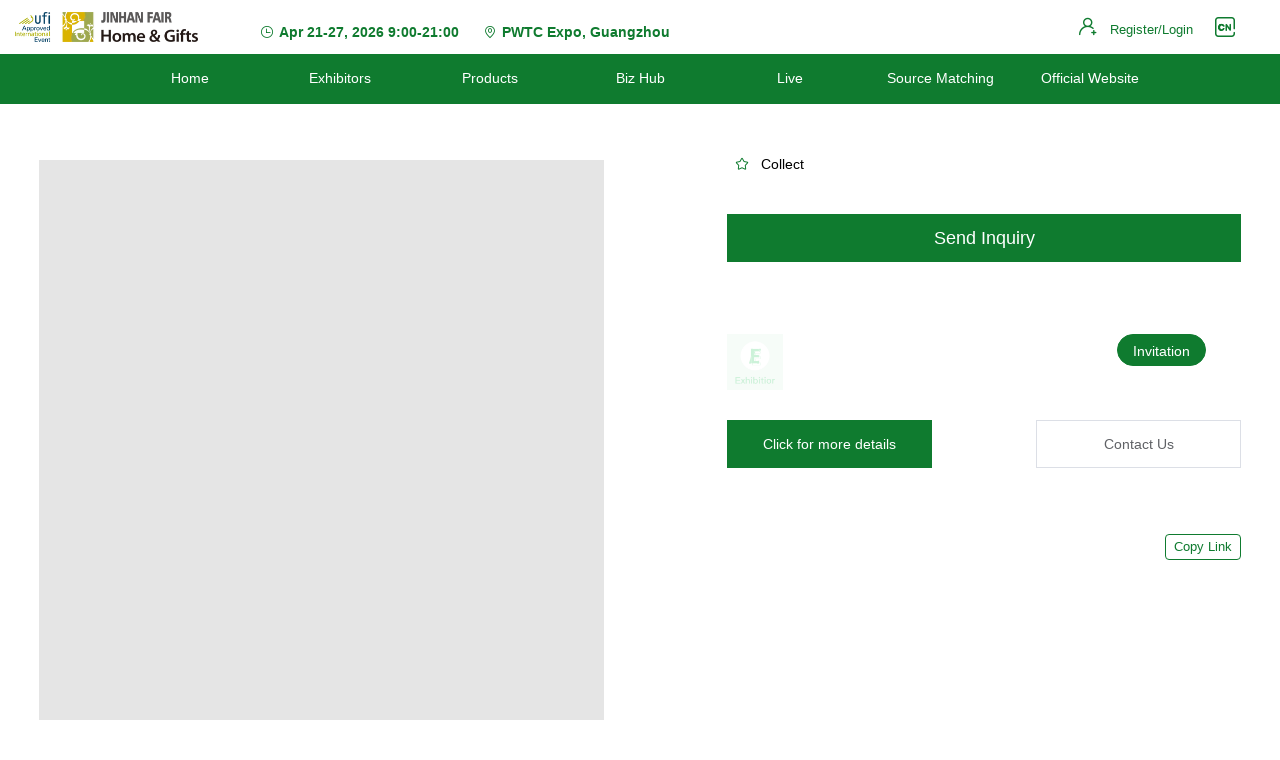

--- FILE ---
content_type: text/html; charset=utf-8
request_url: https://i.jinhanfair.com/en/ed/0bfc22b1095d4b718ef151feb1011e20
body_size: 9053
content:
<!doctype html>
<html data-n-head-ssr lang="en" dir="ltr" data-n-head="%7B%22lang%22:%7B%22ssr%22:%22en%22%7D,%22dir%22:%7B%22ssr%22:%22ltr%22%7D%7D">
  <head >
    <title> | Jinhan Fair Online Exhibition | Jinhan Fair</title><meta data-n-head="ssr" charset="utf-8"><meta data-n-head="ssr" name="viewport" content="width=device-width, initial-scale=1.0, maximum-scale=1.0, user-scalable=no"><meta data-n-head="ssr" property="og:type" content="website"><meta data-n-head="ssr" property="og:site_name" content="Jinhan Fair"><meta data-n-head="ssr" content="telephone=no" name="format-detection"><meta data-n-head="ssr" name="robots" content="index, follow"><meta data-n-head="ssr" name="google-signin-client_id" content="26838982656-522qe9r2sg716r22jhamhsjhei3dfsvg.apps.googleusercontent.com"><meta data-n-head="ssr" name="google-site-verification" content="3IfqQNA801-8cKg8sIYPFpMfZYdJVejASIaf3LJlRYE"><meta data-n-head="ssr" name="keywords" data-hid="keywords" content="null"><meta data-n-head="ssr" name="description" data-hid="description" content=""><link data-n-head="ssr" rel="icon" type="image/x-icon" href="/favicon.ico"><link data-n-head="ssr" rel="dns-prefetch" href="https://www.googletagmanager.com"><link data-n-head="ssr" data-hid="canonical" rel="canonical" href="http://127.0.0.1:9061/en/ed/0bfc22b1095d4b718ef151feb1011e20"><link data-n-head="ssr" data-hid="alternate-en" rel="alternate" hreflang="en" href="http://127.0.0.1:9061/en/ed/0bfc22b1095d4b718ef151feb1011e20"><link data-n-head="ssr" data-hid="alternate-zh" rel="alternate" hreflang="zh" href="http://127.0.0.1:9061/cn/ed/0bfc22b1095d4b718ef151feb1011e20"><script data-n-head="ssr" type="application/ld+json">{"@context":"https://schema.org","@type":"TradeShow","name":"Jinhan Fair for Home & Gifts","description":"International exhibition for home decor and gift products","startDate":"2026-04-21","endDate":"2026-04-27","location":{"@type":"Place","name":"China Import and Export Fair Complex","address":"Guangzhou, China"},"offers":{"@type":"Offer","url":"https://i.jinhanfair.com","price":"0","priceCurrency":"USD","availability":"https://schema.org/InStock","validFrom":"2026-01-01"}}</script><script data-n-head="ssr" data-hid="gtm-script">if(!window._gtm_init){window._gtm_init=1;(function(w,n,d,m,e,p){w[d]=(w[d]==1||n[d]=='yes'||n[d]==1||n[m]==1||(w[e]&&w[e][p]&&w[e][p]()))?1:0})(window,navigator,'doNotTrack','msDoNotTrack','external','msTrackingProtectionEnabled');(function(w,d,s,l,x,y){w[x]={};w._gtm_inject=function(i){if(w.doNotTrack||w[x][i])return;w[x][i]=1;w[l]=w[l]||[];w[l].push({'gtm.start':new Date().getTime(),event:'gtm.js'});var f=d.getElementsByTagName(s)[0],j=d.createElement(s);j.async=true;j.src='https://www.googletagmanager.com/gtm.js?id='+i;f.parentNode.insertBefore(j,f);};w[y]('GTM-WBV36XF')})(window,document,'script','dataLayer','_gtm_ids','_gtm_inject')}</script><link rel="stylesheet" href="/_nuxt/css/6e808e7.css"><link rel="stylesheet" href="/_nuxt/css/45fa204.css"><link rel="stylesheet" href="/_nuxt/css/859f439.css"><link rel="stylesheet" href="/_nuxt/css/01a236c.css"><link rel="stylesheet" href="/_nuxt/css/8c5c4be.css"><link rel="stylesheet" href="/_nuxt/css/c51a4f8.css"><link rel="stylesheet" href="/_nuxt/css/cb11a02.css"><link rel="stylesheet" href="/_nuxt/css/b7b34f3.css"><link rel="stylesheet" href="/_nuxt/css/f6d6b12.css">
  </head>
  <body >
    <noscript data-n-head="ssr" data-hid="gtm-noscript" data-pbody="true"><iframe src="https://www.googletagmanager.com/ns.html?id=GTM-WBV36XF&" height="0" width="0" style="display:none;visibility:hidden" title="gtm"></iframe></noscript><div data-server-rendered="true" id="__nuxt"><div id="__layout"><div class="layout-content" data-v-47af6204><div class="base-header" data-v-3dc2fd17 data-v-47af6204><div class="container" data-v-3dc2fd17><div class="head fw fsb ac el-row el-row--flex" style="margin-left:-15px;margin-right:-15px;" data-v-3dc2fd17><div class="pt10 pb10 el-col el-col-24 el-col-xs-20 el-col-md-4" style="padding-left:15px;padding-right:15px;" data-v-3dc2fd17><div class="logo-content h100p" data-v-3dc2fd17><a href="https://www.jinhanfair.com/" onclick="return false" class="image-link-a"><img src="https://ef-imaster-file.oss-cn-beijing.aliyuncs.com/izt_static/PC/baoli/login/logo.png?x-oss-process=image/resize,m_fill,w_358,h_60/quality,q_90/format,webp" alt="logo" class="img-responsive"></a></div></div> <div class="hidden-md-and-up el-col el-col-24 el-col-xs-4 el-col-md-24" style="padding-left:15px;padding-right:15px;" data-v-3dc2fd17><i class="btn-menu el-icon-menu" data-v-3dc2fd17></i></div> <div class="tc font16 bold theme-color pt17 el-col el-col-24 el-col-xs-24 el-col-sm-24 el-col-md-9 el-col-lg-9 el-col-xl-9" style="padding-left:15px;padding-right:15px;" data-v-3dc2fd17><div class="mr20 inline-block tl" data-v-3dc2fd17><!----> <!----></div> <div class="mr20 inline-block tl" data-v-3dc2fd17><div class="mb8 font14" data-v-3dc2fd17><i class="el-icon-time mr5" data-v-3dc2fd17></i>Apr 21-27,  2026 9:00-21:00
                    </div> <!----></div> <div class="inline-block tl" data-v-3dc2fd17><div class="mb8 font14" data-v-3dc2fd17><i class="el-icon-location-outline mr5" data-v-3dc2fd17></i>PWTC Expo, Guangzhou
                    </div> <!----></div></div> <div class="h100p pt10 pb10 flex fe ac el-col el-col-24 el-col-xs-24 el-col-sm-24 el-col-md-11 el-col-lg-11 el-col-xl-11" style="padding-left:15px;padding-right:15px;" data-v-3dc2fd17><div class="personal-panel pl10 pr10 w100p el-row" style="margin-left:-5px;margin-right:-5px;" data-v-f3b50300 data-v-3dc2fd17><div class="user-info flex el-col el-col-24 el-col-xs-24 fe" style="padding-left:5px;padding-right:5px;" data-v-f3b50300><div class="flex ac fw el-row" style="margin-left:-5px;margin-right:-5px;" data-v-f3b50300><div class="col el-col el-col-1.5" style="padding-left:5px;padding-right:5px;" data-v-f3b50300><i class="personal-icon iconfont icon92act_zhucedenglu" data-v-f3b50300></i> <a href="https://i.jinhanfair.com/en/selectIdent" class="login-reg-text" data-v-f3b50300>
                        Register/Login
                    </a></div> <div class="col el-col el-col-1.5" style="padding-left:5px;padding-right:5px;" data-v-f3b50300><a href="https://i.jinhanfair.com/en/ed/0bfc22b1095d4b718ef151feb1011e20" onclick="return false" data-v-36ea1200 data-v-f3b50300><i class="btn-lang iconfont ml10 pointer iconyuyanqiehuancon" data-v-36ea1200></i></a></div> <div class="col el-col el-col-1.5" style="padding-left:5px;padding-right:5px;" data-v-f3b50300></div></div></div></div></div></div></div></div> <div class="menu" data-v-59c04f34 data-v-47af6204><div class="container hidden-sm-and-down" data-v-59c04f34><ul role="menubar" class="fc el-menu--horizontal el-menu" style="background-color:;" data-v-59c04f34><li role="menuitem" tabindex="-1" class="el-menu-item menu-item" style="color:;border-bottom-color:transparent;background-color:;z-index:1000;" data-v-59c04f34><a href="https://i.jinhanfair.com/en/home" onclick="return false" class="sub-title flex fc ac" data-v-59c04f34>
                        Home
                    </a></li><li role="menuitem" tabindex="-1" class="el-menu-item menu-item" style="color:;border-bottom-color:transparent;background-color:;z-index:1000;" data-v-59c04f34><a href="https://i.jinhanfair.com/en/merchant" onclick="return false" class="sub-title flex fc ac" data-v-59c04f34>
                        Exhibitors
                    </a></li><li role="menuitem" tabindex="-1" class="el-menu-item menu-item" style="color:;border-bottom-color:transparent;background-color:;z-index:1000;" data-v-59c04f34><a href="https://i.jinhanfair.com/en/exhibits" onclick="return false" class="sub-title flex fc ac" data-v-59c04f34>
                        Products
                    </a></li><li role="menuitem" tabindex="-1" class="el-menu-item menu-item" style="color:;border-bottom-color:transparent;background-color:;z-index:1000;" data-v-59c04f34><a href="https://i.jinhanfair.com/en/findOpportunity" onclick="return false" class="sub-title flex fc ac" data-v-59c04f34>
                        Biz Hub
                    </a></li><li role="menuitem" tabindex="-1" class="el-menu-item menu-item" style="color:;border-bottom-color:transparent;background-color:;z-index:1000;" data-v-59c04f34><a href="https://i.jinhanfair.com/en/live" onclick="return false" class="sub-title flex fc ac" data-v-59c04f34>
                        Live
                    </a></li><li role="menuitem" tabindex="-1" class="el-menu-item menu-item" style="color:;border-bottom-color:transparent;background-color:;z-index:1000;" data-v-59c04f34><a href="https://i.jinhanfair.com/en/purchase" onclick="return false" class="sub-title flex fc ac" data-v-59c04f34>
                        Source Matching
                    </a></li><li role="menuitem" tabindex="-1" class="el-menu-item menu-item" style="color:;border-bottom-color:transparent;background-color:;z-index:1000;" data-v-59c04f34><a href="https://www.jinhanfair.com/" target="_blank" class="sub-title flex fc ac" data-v-59c04f34>
                        Official Website
                    </a></li></ul></div> <div tabindex="-1" class="el-drawer__wrapper" style="display:none;" data-v-59c04f34><div role="document" tabindex="-1" class="el-drawer__container"><div aria-modal="true" aria-labelledby="el-drawer__title" aria-label="" role="dialog" tabindex="-1" class="el-drawer ltr menu-drawer" style="width:50%;"><!----><!----></div></div></div></div> <div data-v-1eaf4363 data-v-47af6204><div class="v-exhibits-detail-page" data-v-1eaf4363><div class="v-exhibits-header" data-v-1eaf4363><div class="v-detail" data-v-4260fb3b data-v-1eaf4363><div class="el-image" style="height:0;width:0;display:block;" data-v-4260fb3b><div class="el-image__placeholder"></div><!----></div> <div class="v-exhibits-detail flex fsb" data-v-4260fb3b><div class="v-detail-left" data-v-4260fb3b><div id="canvasWrap" style="position: relative" data-v-4260fb3b><div class="img-box v-img pointer v--video-img" data-v-4260fb3b><div class="magnifier-box pic-zoom-box" style="display:none;" data-v-5b5e613e data-v-4260fb3b><img src="" style="display:;" data-v-5b5e613e> <div class="mouse-cover" data-v-5b5e613e></div> <!----></div> <!----> <!----></div> <!----></div></div> <div class="v-detail-right" data-v-4260fb3b><div class="v-detail-product" data-v-4260fb3b><div class="v-product-head" data-v-4260fb3b><!----> <!----> <div class="head" data-v-4260fb3b><!----> <!----> <div class="v-clearfix v-tool-block flex" data-v-4260fb3b><!----> <div class="v-pointer" data-v-4260fb3b><span class="iconfont theme-icon-primary-color iconshoucang" data-v-4260fb3b></span> <span data-v-4260fb3b>Collect</span></div></div></div></div> <div class="v-product-order" data-v-4260fb3b><button type="button" class="el-button v-product-order-btn el-button--primary" data-v-4260fb3b><!----><!----><span>Send Inquiry
                    </span></button></div></div> <div class="v-detail-actor" data-v-4260fb3b><div class="v-company v-clearfix" data-v-4260fb3b><div class="v-clearfix v-company-head flex" style="position:relative;" data-v-4260fb3b><span class="v-c-media el-avatar el-avatar--circle" style="height:56px;width:56px;line-height:56px;" data-v-4260fb3b><img src="/_nuxt/img/exhLogo.6e089ae.png" style="object-fit:cover;"></span> <button type="button" class="el-button invite-btn el-button--primary el-button--small is-round" style="position:absolute;right:0;top:0;" data-v-4260fb3b><!----><!----><span>Invitation
                            </span></button></div> <div class="v-company-info" data-v-4260fb3b><div class="name" data-v-4260fb3b></div> <!----></div> <div class="v-c-btns flex fsb" data-v-4260fb3b><button type="button" class="el-button v-c-btn no-radius el-button--primary" data-v-4260fb3b><!----><!----><span><a href="https://i.jinhanfair.com/en/md/null" onclick="return false" style="display:inline-block;color:#fff;" data-v-4260fb3b>
                                    Click for more details
                                </a></span></button> <button type="button" class="el-button v-c-btn no-radius el-button--default" data-v-4260fb3b><!----><!----><span>Contact Us
                            </span></button></div></div></div> <div class="v-share text-right" data-v-4260fb3b><!----><!----><!----></div> <!----></div> <!----></div></div></div> <div class="v-exhibits-content" data-v-1eaf4363><div class="v-exhibits-base-info" data-v-1eaf4363><div class="baseInfo-title" data-v-1eaf4363>Basic information</div> <div class="el-row" style="margin-left:-15px;margin-right:-15px;" data-v-1eaf4363></div></div> <!----></div> <!----> <!----> <div data-v-1eaf4363><div class="el-dialog__wrapper" style="display:none;"><div role="dialog" aria-modal="true" aria-label="Employee List" class="el-dialog chat-dialog-with-exhibitor" style="margin-top:15vh;"><div class="el-dialog__header"><span class="el-dialog__title">Employee List</span><button type="button" aria-label="Close" class="el-dialog__headerbtn"><i class="el-dialog__close el-icon el-icon-close"></i></button></div><!----><!----></div></div></div> <div class="el-dialog__wrapper" style="display:none;" data-v-1eaf4363><div role="dialog" aria-modal="true" aria-label="dialog" class="el-dialog chat-dialog-with-employee-tim" style="margin-top:5vh;width:800px;"><div class="el-dialog__header"><div></div><button type="button" aria-label="Close" class="el-dialog__headerbtn"><i class="el-dialog__close el-icon el-icon-close"></i></button></div><!----><!----></div></div> <div id="" class="el-dialog__wrapper" style="display:none;" data-v-1eaf4363><div role="dialog" aria-modal="true" aria-label="dialog" class="el-dialog window-dialog" style="margin-top:15vh;width:700px;"><div class="el-dialog__header"><div class="title">Send Inquiry</div> <div class="subTitle">Exhibitors will receive your intended order and contact you soon.
        </div><button type="button" aria-label="Close" class="el-dialog__headerbtn"><i class="el-dialog__close el-icon el-icon-close"></i></button></div><!----><div class="el-dialog__footer"><button type="button" class="el-button el-button--default el-button--mini"><!----><!----><span>Cancel
        </span></button> <button type="button" class="el-button el-button--primary el-button--mini"><!----><!----><span>Confirm
        </span></button></div></div></div></div> <div class="productTipsDialog" data-v-1eaf4363><!----></div></div> <!----> <div id="drag" class="drag" style="display:none;" data-v-47af6204><div class="chat-media"><!----> <!----> <!----> <video id="localVideo" autoplay="autoplay" muted="muted" playsinline="" class="remoteVideo" style="display:none;"></video> <video id="remoteVideo" autoplay="autoplay" playsinline="" class="localVideo" style="display:none;"></video> <div class="micro-section" style="display:none;"><i class="chat iconfont iconaudio"></i> <!----></div> <i class="chat iconfont iconCall" style="display:none;"></i> <div class="camera-section" style="display:none;"><i class="chat iconfont iconvideo"></i> <!----></div> <div class="sound-section" style="display:none;"><i class="chat iconfont iconsound-filling"></i> <!----></div> <i class="chat iconfont iconswitch" style="display:none;"></i> <i class="chat iconfont iconswitch-camera-" style="display:none;"></i></div></div> <div class="el-dialog__wrapper" style="display:none;" data-v-47af6204><div role="dialog" aria-modal="true" aria-label="dialog" class="el-dialog chat-dialog-with-employee" style="margin-top:15vh;"><div class="el-dialog__header"><div><img src="/_nuxt/img/actor.3a32ddb.png" class="chat-title__avatar"> <span class="chat-title__name"></span> <span class="chat-title__name"></span> <button type="button" class="el-dialog__headerbtn"><i class="el-dialog__close el-icon el-icon-close"></i></button> <!----></div><button type="button" aria-label="Close" class="el-dialog__headerbtn"><i class="el-dialog__close el-icon el-icon-close"></i></button></div><!----><!----></div></div> <div class="download-open-app" data-v-12d415e8 data-v-47af6204><!----></div> <!----></div></div></div><script>window.__NUXT__=(function(a,b,c,d,e,f,g,h,i,j,k,l,m,n,o,p,q,r,s,t,u,v,w){return {layout:"content",data:[{firstImg:[],viewList:[],swiperOption:{list:[],slidesPerView:7,active:d},longImage:[],dialogVisibleEd:b,dialogTypeEd:g,headLink:[]}],fetch:{},error:a,state:{calculation:{validCodeStatus:{validateCode:b}},chat:{userInfo:{},ext:{},receivingUser:c,isChatConnecting:c,conversationList:[],curUserInfo:{},sendingUser:c,allChatData:{},chatMsgList:[],userList:[],onLine:b,touristService:a,receiver:{},canLoadMore:{},exhibitorDialogVisible:b,chatEmployeeList:[],chatDialogVisible:b,onlineServices:[],newMessageComing:b,needScrollToBottom:e,showTranslationForm:b,translationTxt:c,imRole:c,fetchImMsgStatus:b,mediaChatVisible:b,streamType:c,isCallerWaiting:b,onRinging:b,contact:c},details:{merchantDetails:{},exhibitsDetails:{requireRegisterVisitor:b,requireAddContactPerson:b,id:a,autoId:a,exhibitionId:a,projectId:a,productName:a,productEnName:a,iconUrl:a,videoUrl:a,previewImageUrl:a,pageView:a,uniqueVisitor:a,productIntro:a,productEnIntro:a,productIdentification:a,productIdentificationEn:a,customizationServices:a,spotTrading:a,minOrderQuantity:a,exhibitorId:a,exhibitorName:a,exhibitorEnName:a,logoImage:a,exhibitionFloor:a,exhibitionBoothPart:a,exhibitionBoothNumber:a,tagName:a,recommend:a,piiic:a,scope:a,webUrl:a,details:[{keyword:"productEnIntro",showType:j,showValue:{title:"展品英文描述",content:c}},{keyword:"pdtBrand",showType:j,showValue:{title:"Product Brand",content:c}}],liveState:a,liveId:c,live:a,productNo:a,productSize:a,price:a,pdtJoinMod:a,sort:a,province:a,city:a,contactPerson:a,contactTel:a,fileUrl:a,verifyState:a,sequence:a,questionList:a,collectionId:a,collected:b,productList:a,pdtKey:a,pdtBrand:a,pdtEnBrand:a,invite:b,currentExhibition:b,productSizeEn:a,productNoEn:a,haveDraft:a,draftInfo:a},merchantDetailsExhibitsList:[],merchantDetailsExhibitsQuantity:d,merchantDetailsExhibitsTags:[],exhibitorDetailQuery:{pageNum:f,pageRows:i,total:d}},exhibits:{questionList:[]},findOpportunity:{dataList:[],dataQuery:{pageNum:f,pageRows:10},total:d},home:{topBannerList:[],carouselArr:[],floorSwiperList:[],kanbanList:[],advBannerList:[],likesList:[],newsList:[],recordsList:[],recordsRecommendList:[],sponsorList:[],recomendExhibitorsData:[],homeHotExibits:[],homeHotIndustryList:[],homeSubExhibitionList:[],purchaseDataList:[],purchaseData:[],query:{showType:"ACTOR_LIST",pageNum:f,pageRows:16}},live:{dataQuery:{liveParty:f,liveType:k,activityType:[],orderDesc:d,keyWord:c,liveEndTime:c,liveStartTime:c,pageRows:i},detailsQuery:{id:c,pageNum:f,pageRows:i,total:d},exhibitionLiveList:[],ePageNum:f,eTotal:d,sponsorLiveList:[],sPageNum:f,sTotal:d,liveName:c,liveSponsorName:c,danmuData:[],activityList:[],liveDetail:{},swiperOption:{list:[]},liveProductList:{list:[]},productList:[],firstImgList:[],dialogVisible:b,dialogType:3},login:{loginType:"email",loginAccount:c},meetingList:{meetingList:[]},merchant:{tagIds:c,newType:[],listQuery:{pageNum:f,total:d,searchKeywords:c,pageRows:d,questionList:[],showType:c,exhibitorSort:c},keyWordQuery:{pageNum:f,pageRows:8,total:d},exhibitorDetailQuery:{pageNum:f,pageRows:i,total:d},keywordList:[],questionSite:{},invisibleNum:d,firstImgList:[],exhibitorList:[],productList:[],personList:[]},permission:{menuList:[{label:"Home",path:"\u002Fhome",type:h,buriedEvent:c,source:c,code:"001035001"},{label:"Exhibitors",path:"\u002Fmerchant",type:h,buriedEvent:l,actorHide:e,source:m,code:"001035002"},{label:"Products",path:"\u002Fexhibits",type:h,buriedEvent:n,actorHide:e,source:"product",code:"001035003"},{label:"Biz Hub",path:"\u002FfindOpportunity",type:h,buriedEvent:o,source:"find-opportunity",code:"001035005"},{label:"Live",path:"\u002Flive",type:h,buriedEvent:p,source:"live",code:"001035006"},{label:"Source Matching",path:"\u002Fpurchase",type:h,buriedEvent:c,source:"purchase",code:c},{label:"Official Website",type:"link",url:"https:\u002F\u002Fwww.jinhanfair.com\u002F",buriedEvent:q,source:"aboutus",code:c}]},settings:{showMenu:b,client:{},clientWidth:1920,theme:"t2",tdk:{title:" | Jinhan Fair Online Exhibition",meta:[{name:r,hid:r,content:"null"},{name:s,hid:s,content:c}]},appDownloadUrl:"http:\u002F\u002Fzhxt.eastfair.com\u002F79889646785",openIosScheme:"iexhibitionjinrong:\u002F\u002Fopen",openAndroidScheme:"iexhibitionjinrongzhan:\u002F\u002Feastfair",actorSeachList:[{img:"https:\u002F\u002Fef-imaster-file.oss-cn-beijing.aliyuncs.com\u002Fizt_static\u002FPC\u002Fbaoli\u002Fadvertisement\u002F2apSeach_cn.png",imgEn:"https:\u002F\u002Fef-imaster-file.oss-cn-beijing.aliyuncs.com\u002Fizt_static\u002FPC\u002Fbaoli\u002Fadvertisement\u002F1apSeach_en.png",name:"搜索1",type:m,id:c}],showAnnouncementForActor:b,noVisitorTodo:b,showAnnouncemenIdentityAuth:b,showAnnouncementInChina:b,showAnnouncementForFloatingBar:b,showAnnouncementForFloatingBarGoogle:b,closeChinaRegistration:b,config:{onlayReg:b,onlayReg2:b,thirdPartyLogin:e,facebookLogin:b,announcementForOverAll:b,announcementForActor:b,isTIM:e,announcementForPageFinish:e},webIMConfig:{xmppURL:"https:\u002F\u002Fim-api-v2.easemob.com\u002Fws",apiURL:"https:\u002F\u002Fa1.easemob.com",appkey:"1181180720177021#imaster",Host:"easemob.com",https:b,isHttpDNS:e,isMultiLoginSessions:e,isWindowSDK:b,isSandBox:b,isDebug:b,showMedia:e,isStropheLog:b,autoReconnectNumMax:5,autoReconnectInterval:k,isWebRTC:e,i18n:"us",isAutoLogin:e,p2pMessageCacheSize:500,delivery:e,groupMessageCacheSize:200,loglevel:"ERROR",enableLocalStorage:e,chatFetchCount:20,translate:b}},socket:{sockets:g,notification:g,MESSAGE_PANEL_INFO:{customerConfirm:d,customerUnConfirm:d,newIntentionOrder:d,newMeeting:d,total:d,newMessage:b},IM_MESSAGE_INFO:{}},source:{sourceUrl:c,fromUrl:c,invitationSource:{},shareSource:c,fromRouteList:["lang-home","lang-selectIdent","lang-login","lang-merchant","lang-exhibits","lang-live","lang-findOpportunity","lang-overseasRegistration","lang-purchaseMeeting","lang-purchase"]},tim:{isLogin:b,isSDKReady:b,chatDialogVisible:b,currentTime:1768691097750,currentUserProfile:{},userInfo:{},customerServiceInfo:a,currentConversation:{},currentMessageList:[],nextReqMessageID:c,isCompleted:b,conversationList:[],audioCall:b,isShowConversationList:b,selectedMessageList:[],relayType:f,mergerMessageList:[],mergerMessage:{},relayMessage:{},selectMessage:b,message:g,callingInfo:{memberList:[],type:"C2C"},videoRoom:d,isBusy:b},user:{isLogin:b,token:t,resToken:c,visitorToken:t,userId:c,userInfo:g,configSwitch:g,userStatus:"UNREGISTERED_APPROVE",loginAccount:c,name:c,avatar:c,roles:[],permission:["Homepagesuspension_Exhibitors_Click","Homepagesuspension_visitor_Click","Homepagesuspension_OnlineService_Click",l,n,o,p,q,"Hometop_navigation_signUp_Click","Hometop_navigation_workbench_Click","new_homebanner_click","homeCarousel_video_playbutton_Click","homehotpictures_Exhibits_click","homeexhibitor_live_detailsbutton_click","homelike_Exhibit_details_click","homeFeatured_Exhibitor_details_click","homeHost_live_livedetails_click",u,v,"exhibitorsProfile_click","exhibitorsList_imBtn_click",v,u,"exhibitordetails_register_nowseemore_click","exhibitordetails_invite_exhibitorsseemore_click","exhibitordetails_view","exhibitsProfile_view","exhibitsProfile_favoriteBtn_click","exhibitsProfile_inviteBtn_click","exhibitsProfile_imBtn_click","exhibitsProfile_click","exhibitdetails_view","exhibitdetails_inviteBtn_click","exhibitdetails_favoriteBtn_click","exhibitdetails_imBtn_click","exhibitdetails_placeanorderbutton_click","businesscirclelist_view","businesscirclelist_comment_click","businesscirclelist_fabulous_click","livebroadcastdetails_click","livebroadcastdetails_view","livebroadcastdetails_exhibits_click","livebroadcastdetails_exchangecardsnbutton_click","loginPage_view","loginPage_facebook_click","loginPage_linying_click","loginPage_google_click","loginPage_registerunder_email_login_click","loginPage_registerunder_mobile_login_click","loginPage_verification_click","loginPage_signin_click","loginPage_privacyPolicy_click","loginPage_switchLanguage_click","loginPage_backBtn_click","loginPage_forgetPassword","forgetPasswordPage_view","findPassword_ok_click","mobileregistration_view","mobileregistration_backtohome_click","mobileregistration_OnlineService_click","mobileregistration_continue_click","Createanaccount_view","Emailaccountcreation_backtohome_click","Emailaccountcreation_OnlineService_click","Emailaccountcreation_Signinnow_click","Emailaccountcreation_Slidingverification_click","Emailaccountcreation_continue_click","Emailpasswordpage_view","Emailpasswordpage_backtohome_click","Emailpasswordpage_Laststep_click","Emailpasswordpage_continue_click","Emailconfirmationpage_view","Emailconfirmationpage_Resend_click","Emailconfirmationpage_OnlineService_click","firstInfo_view","secondInfo_view","firstInfo_saveBtn_click","secondInfo_saveBtn_click","questionPage_view","questionPage_nextBtn_click","questionPage_Laststep_click","questionPage_Submit_click","Selectidentitypage_view","Selectidentitypage_exhibition_click","Selectidentitypage_visitor_click","Registrationcompletedpage_view","Registrationcompletedpage_Enterthehomepage_click","workbenchpage_homepage_click","workbenchpage_DataKanban_click","workbenchpage_information_click","workbenchpage_questionnaire_click","Browsinghistory_view","Browsinghistory_ExhibitorIM_click","Browsinghistory_ExhibitorInvitation_click","Browsinghistory_Exhibitordetails_click","Browsinghistory_ExhibitsIM_click","Browsinghistory_ExhibitsInvitation_click","Browsinghistory_Exhibitsodetails_click","Collectionrecordpage_view","Collectionrecordpage_Exhibitordetails_click","Collectionrecordpage_Exhibitsodetails_click","Collectionrecordpage_ExhibitsInvitation_click","Collectionrecordpage_ExhibitorInvitation_click","Collectionrecordpage_ExhibitsIM_click","Collectionrecordpage_ExhibitorIM_click","chat_IM_click","im_list_view","workbenchpage_Advertisingspace_click","workbenchpage_OnlineService_click","Invitationpagepage_view","Invitationpagepage_Tobeconfirmed_click","Invitationpagepage_econfirmed_click","Invitationpagepage_All_click","Invitationpagepage_confirmbutton_click","Invitationpagepage_VISITOR_confirmbutton_click","Invitationpagepage_ExhibitorIM_click","Invitationpagepage_Exhibitordetails_click","Invitationpagepage_visitordetails_click","Invitationpagepage_Assignstaff_click","Invitationpagepage_visitorIM_click","Intentionorderpage_view","Intentionorderpage_delete_click","Intentionorderpage_details_click","Intentionorderpage_ExhibitorIM_click","Intentionorderpage_visitorIM_click","Intentionorderpage_Assignstaff_click","Intentionorderpage_tagging_click","Releaserequirements_view","Releaserequirements_confirm_click","staffManagementList_view","staffManagementList_addStaffBtn_click","staffManagementList_editStaffBtn_click","staffManagementList_unbindStaffBtn_click","productsList_view","productsList_addProducts","Hotspotmappage_view","EmailRegisterAccountcreation_continue_click","MobileRegisterAccountcreation_continue_click","MobileRegisterpage_0_Laststep_click","Googleregistrationpage_Submitbutton_click","releasepicture_click","Pairing_meetingpicture_click","Find_exhibitorspicture_click","visitorPurchase_form_Submit_button_click","Procurement_meeting_Registration_button_click","Procurement_meeting_form_Submit_button_click"],curRoute:"\u002Fed\u002F0bfc22b1095d4b718ef151feb1011e20",locale:"en",ident:"t",identMap:{t:w,v:w,a:"ACTOR"},inviteType:c,mainLoading:b,answerExhibitionWay:b}},serverRendered:e,routePath:"\u002Fen\u002Fed\u002F0bfc22b1095d4b718ef151feb1011e20",config:{_app:{basePath:"\u002F",assetsPath:"\u002F_nuxt\u002F",cdnURL:a}}}}(null,false,"",0,true,1,void 0,"route",12,"detailsPage",2,"Hometop_navigation_findExhibitor_Click","actor","Hometop_navigation_findExhibits_Click","Hometop_navigation_business_Click","Hometop_navigation_live_Click","Hometop_navigation_aboutUs_Click","keywords","description","GW1yXNm1dXScd12i7KwdZ+zEAna+am6xpiBNfXBabe7GqTTtK0xlBOZ\u002FbJUKrMMzRBDcfCAP4ykjB93BnvPDt66JloLwAZrgkjd+HkexP5kwT1sHSE+h\u002FXs6mKebIUL+8\u002Flzo80KxYaPNqn7kEkK\u002Fx8+bnM45FlaxrF\u002FnIBJgEQTW70iJmGUYshy\u002FTD1lpQDSyhVk4MgMTS2lZwV3UjQDHzhxLGBP9tOeJdS6oZ4RYKXIeoSHtEZefeF\u002F0Ne5PpFdZjPGeTCeSLhi0QVNZ+70jSDR0ZiOfQJ5NTNtnT9EOJMGGPZkoevYDS\u002FWd1LcvI5xPT8hle8hE3TgEdYGc2Z+P4TQ3pEta1RRke+boQK\u002FqNYu1LJkzJtNYIDRsf1bshJFAf5AxjrLvNiDx1pKcwNfgT1w5M\u002FDvv5yMKwTbI5yGQ=","exhibitorsList_favoriteBtn_click","exhibitsList_inviteBtn_click","VISITOR"));</script><script src="/_nuxt/js/runtime.1767947202373.js" defer></script><script src="/_nuxt/js/pages/_lang/ed/_id/01e7b97c.1767947202373.js" defer></script><script src="/_nuxt/js/commons/app/253ae210.1767947202373.js" defer></script><script src="/_nuxt/js/commons/app/64d248ce.1767947202373.js" defer></script><script src="/_nuxt/js/commons/app/d939e436.1767947202373.js" defer></script><script src="/_nuxt/js/commons/app/93acefaf.1767947202373.js" defer></script><script src="/_nuxt/js/commons/app/f9ca8911.1767947202373.js" defer></script><script src="/_nuxt/js/commons/app/fdc6512a.1767947202373.js" defer></script><script src="/_nuxt/js/commons/app/90405b64.1767947202373.js" defer></script><script src="/_nuxt/js/vendors/app/253ae210.1767947202373.js" defer></script><script src="/_nuxt/js/vendors/app/babe7803.1767947202373.js" defer></script><script src="/_nuxt/js/vendors/app/bc857e35.1767947202373.js" defer></script><script src="/_nuxt/js/vendors/app/59f3426a.1767947202373.js" defer></script><script src="/_nuxt/js/vendors/app/7e04db57.1767947202373.js" defer></script><script src="/_nuxt/js/vendors/app/9ad0f35b.1767947202373.js" defer></script><script src="/_nuxt/js/vendors/app/fb66671e.1767947202373.js" defer></script><script src="/_nuxt/js/vendors/app/fe785c75.1767947202373.js" defer></script><script src="/_nuxt/js/vendors/app/e621aa6d.1767947202373.js" defer></script><script src="/_nuxt/js/vendors/app/70aabc29.1767947202373.js" defer></script><script src="/_nuxt/js/vendors/app/3c6053a0.1767947202373.js" defer></script><script src="/_nuxt/js/vendors/app/50e421d5.1767947202373.js" defer></script><script src="/_nuxt/js/vendors/app/4b562722.1767947202373.js" defer></script><script src="/_nuxt/js/vendors/app/724d3aa1.1767947202373.js" defer></script><script src="/_nuxt/js/vendors/app/399b027d.1767947202373.js" defer></script><script src="/_nuxt/js/vendors/app/8a7b4606.1767947202373.js" defer></script><script src="/_nuxt/js/vendors/app/e258e298.1767947202373.js" defer></script><script src="/_nuxt/js/vendors/app/13aac730.1767947202373.js" defer></script><script src="/_nuxt/js/vendors/app/8eeb4602.1767947202373.js" defer></script><script src="/_nuxt/js/vendors/app/15f0789d.1767947202373.js" defer></script><script src="/_nuxt/js/vendors/app/b58f7129.1767947202373.js" defer></script><script src="/_nuxt/js/vendors/app/1c3a2c3f.1767947202373.js" defer></script><script src="/_nuxt/js/vendors/app/38db09f1.1767947202373.js" defer></script><script src="/_nuxt/js/vendors/app/29ad4794.1767947202373.js" defer></script><script src="/_nuxt/js/vendors/app/a1e31d24.1767947202373.js" defer></script><script src="/_nuxt/js/vendors/app/3f08aa99.1767947202373.js" defer></script><script src="/_nuxt/js/vendors/app/5dab3e34.1767947202373.js" defer></script><script src="/_nuxt/js/vendors/app/0605657e.1767947202373.js" defer></script><script src="/_nuxt/js/vendors/app/191cd432.1767947202373.js" defer></script><script src="/_nuxt/js/vendors/app/b8dee526.1767947202373.js" defer></script><script src="/_nuxt/js/app/f69643ec.1767947202373.js" defer></script><script src="/_nuxt/js/app/01e7b97c.1767947202373.js" defer></script><script src="/_nuxt/js/app/ace8d463.1767947202373.js" defer></script><script src="/_nuxt/js/app/01d99f6b.1767947202373.js" defer></script><script src="/_nuxt/js/app/71be4d14.1767947202373.js" defer></script><script src="/_nuxt/js/app/4c0201b9.1767947202373.js" defer></script><script src="/_nuxt/js/app/bfc83169.1767947202373.js" defer></script><script src="/_nuxt/js/app/30ccc425.1767947202373.js" defer></script><script src="/_nuxt/js/app/0a314934.1767947202373.js" defer></script><script data-n-head="ssr" type="text/javascript" src="https://ef-imaster-file.oss-cn-beijing.aliyuncs.com/izt_static/PC/baoli/google_tag_manage.js" async defer data-body="true"></script><script data-n-head="ssr" type="text/javascript" async src="https://platform.linkedin.com/in.js" defer data-body="true">api_key: 86hmwf08usc51m authorize: true</script><script data-n-head="ssr" type="text/javascript" src="https://ef-imaster-file.oss-cn-beijing.aliyuncs.com/izt_static/PC/source/js/dataFinder.js" defer data-body="true"></script><script data-n-head="ssr" async src="https://sf1-scmcdn-tos.pstatp.com/goofy/log-sdk/collect/collect-autotrack-rangers.js" defer data-body="true"></script><script data-n-head="ssr" async src="https://www.googletagmanager.com/gtag/js?id=UA-83881765-5" defer data-body="true"></script><script data-n-head="ssr" type="text/javascript" src="https://ef-imaster-file.oss-cn-beijing.aliyuncs.com/izt_static/PC/baoli/google_statistics.js" async defer data-body="true"></script><script data-n-head="ssr" async src="https://www.googletagmanager.com/gtag/js?id=AW-770039151" defer data-body="true"></script><script data-n-head="ssr" type="text/javascript" src="https://ef-imaster-file.oss-cn-beijing.aliyuncs.com/izt_static/PC/baoli/google_statistics_plus.js" async defer data-body="true"></script><script data-n-head="ssr" type="text/javascript" src="https://www.googletagmanager.com/gtag/js?id=AW-16666429041" async defer data-body="true"></script><script data-n-head="ssr" type="text/javascript" src="https://ef-imaster-file.oss-cn-beijing.aliyuncs.com/izt_static/PC/baoli/google_statistics1.js" async defer data-body="true"></script><script data-n-head="ssr" type="text/javascript" src="https://ef-imaster-file.oss-cn-beijing.aliyuncs.com/izt_static/PC/baoli/baidu_statistics.js" async defer data-body="true"></script><script data-n-head="ssr" type="text/javascript" src="https://ef-imaster-file.oss-cn-beijing.aliyuncs.com/izt_static/PC/baoli/confetti.browser.min.js" async defer data-body="true"></script><noscript data-n-head="ssr" data-body="true" isSSR="false"><iframe src="https://www.googletagmanager.com/ns.html?id=GTM-WBV36XF" height="0" width="0" style="display:none;visibility:hidden"></iframe></noscript>
  </body>
</html>


--- FILE ---
content_type: text/css; charset=UTF-8
request_url: https://i.jinhanfair.com/_nuxt/css/c51a4f8.css
body_size: 1591
content:
.menu[data-v-59c04f34]{position:relative}[data-theme=t1] .menu[data-v-59c04f34]{background-color:#d8262c!important}[data-theme=t2] .menu[data-v-59c04f34]{background-color:#0f7b2f!important}.menu .el-menu.el-menu--horizontal[data-v-59c04f34]{border:none;display:flex;align-items:flex-end}[data-v-59c04f34] .menu .el-menu.el-menu--horizontal>.el-submenu .el-submenu__title{height:50px}.menu .el-menu[data-v-59c04f34]{background:transparent;border-right:none}.menu .el-menu[data-v-59c04f34] .el-menu-item{min-width:150px;height:50px;padding:0!important}.menu .el-menu[data-v-59c04f34] .el-menu-item a,.menu .el-menu[data-v-59c04f34] .el-menu-item span{display:block;width:100%;height:100%;padding:0 15px}[data-theme=t1] .menu .el-menu[data-v-59c04f34] .el-menu-item a,[data-theme=t1] .menu .el-menu[data-v-59c04f34] .el-menu-item span,[data-theme=t2] .menu .el-menu[data-v-59c04f34] .el-menu-item a,[data-theme=t2] .menu .el-menu[data-v-59c04f34] .el-menu-item span{color:#fff!important}[data-theme=t1] .menu .el-menu[data-v-59c04f34] .el-menu-item.is-active{background-color:#b5191b!important}[data-theme=t2] .menu .el-menu[data-v-59c04f34] .el-menu-item.is-active{background-color:#006939!important}.menu .el-menu .el-submenu .el-menu .el-menu-item a[data-v-59c04f34],.menu .el-menu .el-submenu .el-menu .el-menu-item span[data-v-59c04f34]{display:block;width:100%;height:100%;padding:0 20px 0 40px}[data-theme=t1] .menu-drawer[data-v-59c04f34]{background-color:#d8262c!important}[data-theme=t2] .menu-drawer[data-v-59c04f34]{background-color:#0f7b2f!important}.menu-drawer .menu-list[data-v-59c04f34]{height:100%;padding:10px 0}[data-theme=t1] .menu-drawer .menu-list[data-v-59c04f34]{background-color:#d8262c!important}[data-theme=t2] .menu-drawer .menu-list[data-v-59c04f34]{background-color:#0f7b2f!important}.menu-drawer .menu-list .menu-item[data-v-59c04f34]{position:relative}.menu-drawer .menu-list .menu-item a[data-v-59c04f34]{font-size:18px;padding:10px 0}[data-theme=t1] .menu-drawer .menu-list .menu-item a[data-v-59c04f34],[data-theme=t2] .menu-drawer .menu-list .menu-item a[data-v-59c04f34]{color:#fff!important}[data-v-59c04f34] .el-menu--horizontal .el-menu .el-menu-item{padding:0!important}[data-v-59c04f34] .el-menu--horizontal .el-menu .el-menu-item a,[data-v-59c04f34] .el-menu--horizontal .el-menu .el-menu-item span{display:block;width:100%;height:100%;padding:0 15px}[data-v-59c04f34] .el-drawer__body .menu .el-menu .el-submenu .el-submenu__title{padding-left:15px!important}.search-bar[data-v-739670c4]{width:280px}.content[data-v-4a0ee899]{line-height:1}[data-theme=t1] .content .message-row[data-v-4a0ee899]:nth-child(odd),[data-theme=t2] .content .message-row[data-v-4a0ee899]:nth-child(odd){background-color:#f8f8f8!important}.content .message-row[data-v-4a0ee899]{line-height:36px}.hint-red[data-v-4a0ee899]{cursor:pointer;font-style:normal}[data-theme=t1] .hint-red[data-v-4a0ee899]{color:#d8262c!important}[data-theme=t2] .hint-red[data-v-4a0ee899]{color:#0f7b2f!important}.message-remind[data-v-4a0ee899]{cursor:pointer}.message-remind .message-text[data-v-4a0ee899]{display:flex;align-items:center}.message-remind .message-text span[data-v-4a0ee899]{font-size:14px;margin-left:5px}[data-theme=t1] .message-remind .message-text span[data-v-4a0ee899]{color:#d8262c!important}[data-theme=t2] .message-remind .message-text span[data-v-4a0ee899]{color:#0f7b2f!important}.message-remind .message-icon[data-v-4a0ee899]{color:#ccc;font-size:22px}.message-remind .message-icon.has-msg[data-v-4a0ee899]{animation:hasMsg-4a0ee899 .7s linear 0s infinite}.newMsg[data-v-4a0ee899]{color:#ccc;animation:blink-4a0ee899 .7s linear 0s infinite;-webkit-animation:blink-4a0ee899 .7s linear infinite;-moz-animation:blink-4a0ee899 .7s linear infinite;-ms-animation:blink-4a0ee899 .7s linear infinite;-o-animation:blink-4a0ee899 .7s linear infinite}@keyframes blink-4a0ee899{0%{color:#ccc}to{color:#dd4814}}@keyframes hasMsg-4a0ee899{0%{color:#ccc}to{color:#dd4814}}.personal-panel[data-v-f3b50300]{position:relative;z-index:1201;line-height:1}.personal-panel .col[data-v-f3b50300]{padding:5px 0}.personal-panel .personal-icon[data-v-f3b50300]{font-size:20px}[data-theme=t1] .personal-panel .personal-icon[data-v-f3b50300]{color:#d8262c!important}[data-theme=t2] .personal-panel .personal-icon[data-v-f3b50300]{color:#0f7b2f!important}.personal-panel .login-reg-text[data-v-f3b50300]{cursor:pointer;font-size:13px}[data-theme=t1] .personal-panel .login-reg-text[data-v-f3b50300]{color:#d8262c!important}[data-theme=t2] .personal-panel .login-reg-text[data-v-f3b50300]{color:#0f7b2f!important}.personal-panel .link[data-v-f3b50300]{font-size:13px}[data-theme=t1] .personal-panel .link[data-v-f3b50300]{color:#d8262c!important}[data-theme=t2] .personal-panel .link[data-v-f3b50300]{color:#0f7b2f!important}.personal-panel .line[data-v-f3b50300]{width:2px;height:16px}[data-theme=t1] .personal-panel .line[data-v-f3b50300],[data-theme=t2] .personal-panel .line[data-v-f3b50300]{background-color:#d9d9d9!important}.personal-panel .user-head-img[data-v-f3b50300]{width:38px;height:38px;border-radius:50%;overflow:hidden;border:1px solid}[data-theme=t1] .personal-panel .user-head-img[data-v-f3b50300],[data-theme=t2] .personal-panel .user-head-img[data-v-f3b50300]{border-color:#d9d9d9!important}.personal-panel .text[data-v-f3b50300]{font-size:13px}[data-theme=t1] .personal-panel .text[data-v-f3b50300],[data-theme=t2] .personal-panel .text[data-v-f3b50300]{color:#333!important}.personal-panel .myName[data-v-f3b50300]{max-width:65px;display:inline-block}.base-header[data-v-3dc2fd17]{padding:0 15px}[data-theme=t1] .base-header[data-v-3dc2fd17],[data-theme=t2] .base-header[data-v-3dc2fd17]{background-color:#fff!important}.base-header .btn-menu[data-v-3dc2fd17]{font-size:30px}[data-theme=t1] .base-header .btn-menu[data-v-3dc2fd17]{color:#d8262c!important}[data-theme=t2] .base-header .btn-menu[data-v-3dc2fd17]{color:#0f7b2f!important}.inline-block[data-v-3dc2fd17]{display:inline-block}.base-footer[data-v-6d40dad2]{padding:30px 0}.base-footer .media .title[data-v-6d40dad2]{font-size:19px;font-weight:700;padding:0 20px}[data-theme=t1] .base-footer .media .title[data-v-6d40dad2],[data-theme=t2] .base-footer .media .title[data-v-6d40dad2]{color:#333!important}.base-footer .media .media-list .media-item[data-v-6d40dad2]{padding:24px 0}.base-footer .media .media-list .media-item .link-box[data-v-6d40dad2]{cursor:pointer}.base-footer .media .media-list .media-item .link-box .media-img[data-v-6d40dad2]{max-width:70px;max-height:70px;margin:3px 18px}.base-footer .media .media-list .media-item .link-box .media-img img[data-v-6d40dad2]{min-width:48px;height:48px}.base-footer .media .media-list .media-item .link-box .media-text span[data-v-6d40dad2]{line-height:18px;font-size:14px}[data-theme=t1] .base-footer .media .media-list .media-item .link-box .media-text span[data-v-6d40dad2],[data-theme=t2] .base-footer .media .media-list .media-item .link-box .media-text span[data-v-6d40dad2]{color:#333!important}.base-footer .split-line[data-v-6d40dad2]{height:1px;margin:30px 0}[data-theme=t1] .base-footer .split-line[data-v-6d40dad2],[data-theme=t2] .base-footer .split-line[data-v-6d40dad2]{background-color:rgba(0,0,0,.1)!important}.base-footer .footer-box[data-v-6d40dad2]{padding:10px 0}.base-footer .footer-box .inner-box[data-v-6d40dad2]{padding:20px 50px}.base-footer .footer-box .inner-box .title[data-v-6d40dad2]{font-size:18px;font-weight:700;margin-bottom:20px}[data-theme=t1] .base-footer .footer-box .inner-box .title[data-v-6d40dad2],[data-theme=t2] .base-footer .footer-box .inner-box .title[data-v-6d40dad2]{color:#333!important}.base-footer .footer-box .inner-box a[data-v-6d40dad2],.base-footer .footer-box .inner-box span[data-v-6d40dad2]{font-size:14px;line-height:24px}[data-theme=t1] .base-footer .footer-box .inner-box a[data-v-6d40dad2],[data-theme=t1] .base-footer .footer-box .inner-box span[data-v-6d40dad2],[data-theme=t2] .base-footer .footer-box .inner-box a[data-v-6d40dad2],[data-theme=t2] .base-footer .footer-box .inner-box span[data-v-6d40dad2]{color:rgba(0,0,0,.65)!important}.base-footer .footer-box .inner-box .img-content[data-v-6d40dad2]{width:200px}.base-footer .footer-box .inner-box .footer-logo[data-v-6d40dad2]{width:220px}@media screen and (max-width:750px){.base-footer[data-v-6d40dad2]{padding-top:0}}

--- FILE ---
content_type: text/css; charset=UTF-8
request_url: https://i.jinhanfair.com/_nuxt/css/cb11a02.css
body_size: 824
content:
.err-body[data-v-31296034]{height:50vh}.layout-content[data-v-74d76ff3]{position:relative;overflow:hidden}[data-theme=t1] .layout-content[data-v-74d76ff3],[data-theme=t2] .layout-content[data-v-74d76ff3]{background-color:#fff!important}.layout-content[data-v-1243d790]{position:relative;overflow:hidden}[data-theme=t1] .layout-content[data-v-1243d790],[data-theme=t2] .layout-content[data-v-1243d790]{background-color:#fff!important}.layout-content[data-v-47af6204]{position:relative;overflow:hidden}[data-theme=t1] .layout-content[data-v-47af6204],[data-theme=t2] .layout-content[data-v-47af6204]{background-color:#fff!important}.layout-default[data-v-6420118a]{overflow:hidden}[data-theme=t1] .layout-default[data-v-6420118a],[data-theme=t2] .layout-default[data-v-6420118a]{background-color:#f5f5f5!important}.layout-login[data-v-2dcf8c31]{position:relative;overflow:hidden;height:100vh;line-height:1}[data-theme=t1] .layout-login[data-v-2dcf8c31],[data-theme=t2] .layout-login[data-v-2dcf8c31]{background-color:#fff!important}.layout-login .v-login-card[data-v-2dcf8c31]{width:1200px;height:644px;overflow:hidden;box-shadow:0 6px 20px 5px rgba(40,120,255,.1),0 16px 24px 2px rgba(0,0,0,.15);z-index:200}[data-theme=t1] .layout-login .v-login-card[data-v-2dcf8c31],[data-theme=t2] .layout-login .v-login-card[data-v-2dcf8c31]{background-color:#fff!important}.layout-login .v-login-card .login-l[data-v-2dcf8c31]{width:475px;height:100%}.layout-login .v-login-card .login-r[data-v-2dcf8c31]{width:calc(100% - 475px);height:100%}.layout-login .left-bg[data-v-2dcf8c31]{position:absolute;left:0;top:0;height:100%;z-index:100;width:40%}.layout-login .left-bg .v-arch[data-v-2dcf8c31]{width:100%;height:800px;border-radius:0 50% 50% 0}[data-theme=t1] .layout-login .left-bg .v-arch[data-v-2dcf8c31]{background-color:#d8262c!important}[data-theme=t2] .layout-login .left-bg .v-arch[data-v-2dcf8c31]{background-color:#0f7b2f!important}@media screen and (max-width:750px){.layout-login[data-v-2dcf8c31]{padding:60px 12px}.layout-login .left-bg[data-v-2dcf8c31]{width:100%;height:410px;position:absolute;left:0;top:0}.layout-login .left-bg .v-arch[data-v-2dcf8c31]{width:100%;height:410px;border-radius:0 0 40% 40%}.layout-login .v-login-card .login-l[data-v-2dcf8c31]{display:none}.layout-login .v-login-card .login-r[data-v-2dcf8c31]{width:100%}}.layout-register[data-v-58c8365c]{line-height:1}[data-theme=t1] .layout-register[data-v-58c8365c],[data-theme=t2] .layout-register[data-v-58c8365c]{background-color:#fff!important}.layout-register .container[data-v-58c8365c]{padding:30px 0}.layout-register .container .v-register-card[data-v-58c8365c]{position:relative;width:95%;min-height:512px;overflow:hidden;box-shadow:0 6px 20px 5px rgba(40,120,255,.1),0 16px 24px 2px rgba(0,0,0,.15);padding:20px;z-index:200}[data-theme=t1] .layout-register .container .v-register-card[data-v-58c8365c],[data-theme=t2] .layout-register .container .v-register-card[data-v-58c8365c]{background-color:#fff!important}.layout-register .container .v-arch[data-v-58c8365c]{position:fixed;left:0;right:0;top:0;z-index:100;height:30%;border-radius:0 0 40% 40%}[data-theme=t1] .layout-register .container .v-arch[data-v-58c8365c]{background-color:#d8262c!important}[data-theme=t2] .layout-register .container .v-arch[data-v-58c8365c]{background-color:#0f7b2f!important}

--- FILE ---
content_type: text/css; charset=UTF-8
request_url: https://i.jinhanfair.com/_nuxt/css/b7b34f3.css
body_size: 19568
content:
@import url(//at.alicdn.com/t/c/font_1810802_l9ny8fls6y.css);*{font-family:Source Han Sans SC,思源黑体,Noto Sans CJK SC,Roboto,Inter,Arial,Droid Sans Fallback,sans-serif}*,:after,:before{margin:0;padding:0;box-sizing:border-box}body,html{-webkit-tap-highlight-color:transparent}body{position:relative;margin:0 auto;-webkit-font-smoothing:antialiased;-moz-osx-font-smoothing:grayscale;-webkit-text-size-adjust:100%!important;overflow-x:hidden}#app{height:100%}.iconfont,.iconfont-el{font-size:14px;margin:9px 8px;min-width:14px}.v-live-rotate-1 .vcp-video,.v-live-rotate-1 video{transform:rotate(90deg)}.v-live-rotate-2 .vcp-video,.v-live-rotate-2 video{transform:rotate(180deg)}.v-live-rotate-3 .vcp-video,.v-live-rotate-3 video{transform:rotate(270deg)}#__nuxt{font-size:14px}h1,h2,h3,h4,h5,h6{margin:0}button,input[type=button],input[type=reset],input[type=submit]{-webkit-appearance:none;-webkit-user-select:none;-moz-user-select:none;-ms-user-select:none;user-select:none}a{text-decoration:none;-webkit-tap-highlight-color:transparent;-webkit-user-select:none;-moz-user-select:none}dd,dl,dt,li,ol,ul{list-style:none}img{vertical-align:middle;max-width:100%}input:-webkit-autofill{-webkit-box-shadow:0 0 0 1000px #fff inset!important;outline:none}.no-padding{padding:0!important}a:active,a:focus{outline:none}a:focus,a:hover{cursor:pointer;color:inherit;text-decoration:none}div:focus{outline:none}.fr{float:right}.fl{float:left}.block{display:block}.ilb{display:inline-block}.center{margin:0 auto}.clearfix:after{visibility:hidden;display:block;font-size:0;content:" ";clear:both;height:0}::-webkit-scrollbar{width:5px;height:5px}::-webkit-scrollbar-track-piece{background-color:rgba(0,0,0,.2);border-radius:6px}::-webkit-scrollbar-thumb:vertical{height:5px;background-color:hsla(0,0%,49%,.7);border-radius:6px}::-webkit-scrollbar-thumb:horizontal{width:5px;background-color:hsla(0,0%,49%,.7);border-radius:6px}.p{white-space:pre-wrap;word-wrap:break-word;line-height:1.55}.fade-enter-active,.fade-leave-active{transition:all .4s}.fade-enter,.fade-leave-to{opacity:0}.p1{padding:1px!important}.pt1{padding-top:1px!important}.pb1{padding-bottom:1px!important}.pl1{padding-left:1px!important}.pr1{padding-right:1px!important}.m1{margin:1px!important}.mt1{margin-top:1px!important}.mb1{margin-bottom:1px!important}.ml1{margin-left:1px!important}.mr1{margin-right:1px!important}.p2{padding:2px!important}.pt2{padding-top:2px!important}.pb2{padding-bottom:2px!important}.pl2{padding-left:2px!important}.pr2{padding-right:2px!important}.m2{margin:2px!important}.mt2{margin-top:2px!important}.mb2{margin-bottom:2px!important}.ml2{margin-left:2px!important}.mr2{margin-right:2px!important}.p3{padding:3px!important}.pt3{padding-top:3px!important}.pb3{padding-bottom:3px!important}.pl3{padding-left:3px!important}.pr3{padding-right:3px!important}.m3{margin:3px!important}.mt3{margin-top:3px!important}.mb3{margin-bottom:3px!important}.ml3{margin-left:3px!important}.mr3{margin-right:3px!important}.p4{padding:4px!important}.pt4{padding-top:4px!important}.pb4{padding-bottom:4px!important}.pl4{padding-left:4px!important}.pr4{padding-right:4px!important}.m4{margin:4px!important}.mt4{margin-top:4px!important}.mb4{margin-bottom:4px!important}.ml4{margin-left:4px!important}.mr4{margin-right:4px!important}.p5{padding:5px!important}.pt5{padding-top:5px!important}.pb5{padding-bottom:5px!important}.pl5{padding-left:5px!important}.pr5{padding-right:5px!important}.m5{margin:5px!important}.mt5{margin-top:5px!important}.mb5{margin-bottom:5px!important}.ml5{margin-left:5px!important}.mr5{margin-right:5px!important}.p6{padding:6px!important}.pt6{padding-top:6px!important}.pb6{padding-bottom:6px!important}.pl6{padding-left:6px!important}.pr6{padding-right:6px!important}.m6{margin:6px!important}.mt6{margin-top:6px!important}.mb6{margin-bottom:6px!important}.ml6{margin-left:6px!important}.mr6{margin-right:6px!important}.p7{padding:7px!important}.pt7{padding-top:7px!important}.pb7{padding-bottom:7px!important}.pl7{padding-left:7px!important}.pr7{padding-right:7px!important}.m7{margin:7px!important}.mt7{margin-top:7px!important}.mb7{margin-bottom:7px!important}.ml7{margin-left:7px!important}.mr7{margin-right:7px!important}.p8{padding:8px!important}.pt8{padding-top:8px!important}.pb8{padding-bottom:8px!important}.pl8{padding-left:8px!important}.pr8{padding-right:8px!important}.m8{margin:8px!important}.mt8{margin-top:8px!important}.mb8{margin-bottom:8px!important}.ml8{margin-left:8px!important}.mr8{margin-right:8px!important}.p9{padding:9px!important}.pt9{padding-top:9px!important}.pb9{padding-bottom:9px!important}.pl9{padding-left:9px!important}.pr9{padding-right:9px!important}.m9{margin:9px!important}.mt9{margin-top:9px!important}.mb9{margin-bottom:9px!important}.ml9{margin-left:9px!important}.mr9{margin-right:9px!important}.p10{padding:10px!important}.pt10{padding-top:10px!important}.pb10{padding-bottom:10px!important}.pl10{padding-left:10px!important}.pr10{padding-right:10px!important}.m10{margin:10px!important}.mt10{margin-top:10px!important}.mb10{margin-bottom:10px!important}.ml10{margin-left:10px!important}.mr10{margin-right:10px!important}.p11{padding:11px!important}.pt11{padding-top:11px!important}.pb11{padding-bottom:11px!important}.pl11{padding-left:11px!important}.pr11{padding-right:11px!important}.m11{margin:11px!important}.mt11{margin-top:11px!important}.mb11{margin-bottom:11px!important}.ml11{margin-left:11px!important}.mr11{margin-right:11px!important}.p12{padding:12px!important}.pt12{padding-top:12px!important}.pb12{padding-bottom:12px!important}.pl12{padding-left:12px!important}.pr12{padding-right:12px!important}.m12{margin:12px!important}.mt12{margin-top:12px!important}.mb12{margin-bottom:12px!important}.ml12{margin-left:12px!important}.mr12{margin-right:12px!important}.p13{padding:13px!important}.pt13{padding-top:13px!important}.pb13{padding-bottom:13px!important}.pl13{padding-left:13px!important}.pr13{padding-right:13px!important}.m13{margin:13px!important}.mt13{margin-top:13px!important}.mb13{margin-bottom:13px!important}.ml13{margin-left:13px!important}.mr13{margin-right:13px!important}.p14{padding:14px!important}.pt14{padding-top:14px!important}.pb14{padding-bottom:14px!important}.pl14{padding-left:14px!important}.pr14{padding-right:14px!important}.m14{margin:14px!important}.mt14{margin-top:14px!important}.mb14{margin-bottom:14px!important}.ml14{margin-left:14px!important}.mr14{margin-right:14px!important}.p15{padding:15px!important}.pt15{padding-top:15px!important}.pb15{padding-bottom:15px!important}.pl15{padding-left:15px!important}.pr15{padding-right:15px!important}.m15{margin:15px!important}.mt15{margin-top:15px!important}.mb15{margin-bottom:15px!important}.ml15{margin-left:15px!important}.mr15{margin-right:15px!important}.p16{padding:16px!important}.pt16{padding-top:16px!important}.pb16{padding-bottom:16px!important}.pl16{padding-left:16px!important}.pr16{padding-right:16px!important}.m16{margin:16px!important}.mt16{margin-top:16px!important}.mb16{margin-bottom:16px!important}.ml16{margin-left:16px!important}.mr16{margin-right:16px!important}.p17{padding:17px!important}.pt17{padding-top:17px!important}.pb17{padding-bottom:17px!important}.pl17{padding-left:17px!important}.pr17{padding-right:17px!important}.m17{margin:17px!important}.mt17{margin-top:17px!important}.mb17{margin-bottom:17px!important}.ml17{margin-left:17px!important}.mr17{margin-right:17px!important}.p18{padding:18px!important}.pt18{padding-top:18px!important}.pb18{padding-bottom:18px!important}.pl18{padding-left:18px!important}.pr18{padding-right:18px!important}.m18{margin:18px!important}.mt18{margin-top:18px!important}.mb18{margin-bottom:18px!important}.ml18{margin-left:18px!important}.mr18{margin-right:18px!important}.p19{padding:19px!important}.pt19{padding-top:19px!important}.pb19{padding-bottom:19px!important}.pl19{padding-left:19px!important}.pr19{padding-right:19px!important}.m19{margin:19px!important}.mt19{margin-top:19px!important}.mb19{margin-bottom:19px!important}.ml19{margin-left:19px!important}.mr19{margin-right:19px!important}.p20{padding:20px!important}.pt20{padding-top:20px!important}.pb20{padding-bottom:20px!important}.pl20{padding-left:20px!important}.pr20{padding-right:20px!important}.m20{margin:20px!important}.mt20{margin-top:20px!important}.mb20{margin-bottom:20px!important}.ml20{margin-left:20px!important}.mr20{margin-right:20px!important}.p21{padding:21px!important}.pt21{padding-top:21px!important}.pb21{padding-bottom:21px!important}.pl21{padding-left:21px!important}.pr21{padding-right:21px!important}.m21{margin:21px!important}.mt21{margin-top:21px!important}.mb21{margin-bottom:21px!important}.ml21{margin-left:21px!important}.mr21{margin-right:21px!important}.p22{padding:22px!important}.pt22{padding-top:22px!important}.pb22{padding-bottom:22px!important}.pl22{padding-left:22px!important}.pr22{padding-right:22px!important}.m22{margin:22px!important}.mt22{margin-top:22px!important}.mb22{margin-bottom:22px!important}.ml22{margin-left:22px!important}.mr22{margin-right:22px!important}.p23{padding:23px!important}.pt23{padding-top:23px!important}.pb23{padding-bottom:23px!important}.pl23{padding-left:23px!important}.pr23{padding-right:23px!important}.m23{margin:23px!important}.mt23{margin-top:23px!important}.mb23{margin-bottom:23px!important}.ml23{margin-left:23px!important}.mr23{margin-right:23px!important}.p24{padding:24px!important}.pt24{padding-top:24px!important}.pb24{padding-bottom:24px!important}.pl24{padding-left:24px!important}.pr24{padding-right:24px!important}.m24{margin:24px!important}.mt24{margin-top:24px!important}.mb24{margin-bottom:24px!important}.ml24{margin-left:24px!important}.mr24{margin-right:24px!important}.p25{padding:25px!important}.pt25{padding-top:25px!important}.pb25{padding-bottom:25px!important}.pl25{padding-left:25px!important}.pr25{padding-right:25px!important}.m25{margin:25px!important}.mt25{margin-top:25px!important}.mb25{margin-bottom:25px!important}.ml25{margin-left:25px!important}.mr25{margin-right:25px!important}.p26{padding:26px!important}.pt26{padding-top:26px!important}.pb26{padding-bottom:26px!important}.pl26{padding-left:26px!important}.pr26{padding-right:26px!important}.m26{margin:26px!important}.mt26{margin-top:26px!important}.mb26{margin-bottom:26px!important}.ml26{margin-left:26px!important}.mr26{margin-right:26px!important}.p27{padding:27px!important}.pt27{padding-top:27px!important}.pb27{padding-bottom:27px!important}.pl27{padding-left:27px!important}.pr27{padding-right:27px!important}.m27{margin:27px!important}.mt27{margin-top:27px!important}.mb27{margin-bottom:27px!important}.ml27{margin-left:27px!important}.mr27{margin-right:27px!important}.p28{padding:28px!important}.pt28{padding-top:28px!important}.pb28{padding-bottom:28px!important}.pl28{padding-left:28px!important}.pr28{padding-right:28px!important}.m28{margin:28px!important}.mt28{margin-top:28px!important}.mb28{margin-bottom:28px!important}.ml28{margin-left:28px!important}.mr28{margin-right:28px!important}.p29{padding:29px!important}.pt29{padding-top:29px!important}.pb29{padding-bottom:29px!important}.pl29{padding-left:29px!important}.pr29{padding-right:29px!important}.m29{margin:29px!important}.mt29{margin-top:29px!important}.mb29{margin-bottom:29px!important}.ml29{margin-left:29px!important}.mr29{margin-right:29px!important}.p30{padding:30px!important}.pt30{padding-top:30px!important}.pb30{padding-bottom:30px!important}.pl30{padding-left:30px!important}.pr30{padding-right:30px!important}.m30{margin:30px!important}.mt30{margin-top:30px!important}.mb30{margin-bottom:30px!important}.ml30{margin-left:30px!important}.mr30{margin-right:30px!important}.p31{padding:31px!important}.pt31{padding-top:31px!important}.pb31{padding-bottom:31px!important}.pl31{padding-left:31px!important}.pr31{padding-right:31px!important}.m31{margin:31px!important}.mt31{margin-top:31px!important}.mb31{margin-bottom:31px!important}.ml31{margin-left:31px!important}.mr31{margin-right:31px!important}.p32{padding:32px!important}.pt32{padding-top:32px!important}.pb32{padding-bottom:32px!important}.pl32{padding-left:32px!important}.pr32{padding-right:32px!important}.m32{margin:32px!important}.mt32{margin-top:32px!important}.mb32{margin-bottom:32px!important}.ml32{margin-left:32px!important}.mr32{margin-right:32px!important}.p33{padding:33px!important}.pt33{padding-top:33px!important}.pb33{padding-bottom:33px!important}.pl33{padding-left:33px!important}.pr33{padding-right:33px!important}.m33{margin:33px!important}.mt33{margin-top:33px!important}.mb33{margin-bottom:33px!important}.ml33{margin-left:33px!important}.mr33{margin-right:33px!important}.p34{padding:34px!important}.pt34{padding-top:34px!important}.pb34{padding-bottom:34px!important}.pl34{padding-left:34px!important}.pr34{padding-right:34px!important}.m34{margin:34px!important}.mt34{margin-top:34px!important}.mb34{margin-bottom:34px!important}.ml34{margin-left:34px!important}.mr34{margin-right:34px!important}.p35{padding:35px!important}.pt35{padding-top:35px!important}.pb35{padding-bottom:35px!important}.pl35{padding-left:35px!important}.pr35{padding-right:35px!important}.m35{margin:35px!important}.mt35{margin-top:35px!important}.mb35{margin-bottom:35px!important}.ml35{margin-left:35px!important}.mr35{margin-right:35px!important}.p36{padding:36px!important}.pt36{padding-top:36px!important}.pb36{padding-bottom:36px!important}.pl36{padding-left:36px!important}.pr36{padding-right:36px!important}.m36{margin:36px!important}.mt36{margin-top:36px!important}.mb36{margin-bottom:36px!important}.ml36{margin-left:36px!important}.mr36{margin-right:36px!important}.p37{padding:37px!important}.pt37{padding-top:37px!important}.pb37{padding-bottom:37px!important}.pl37{padding-left:37px!important}.pr37{padding-right:37px!important}.m37{margin:37px!important}.mt37{margin-top:37px!important}.mb37{margin-bottom:37px!important}.ml37{margin-left:37px!important}.mr37{margin-right:37px!important}.p38{padding:38px!important}.pt38{padding-top:38px!important}.pb38{padding-bottom:38px!important}.pl38{padding-left:38px!important}.pr38{padding-right:38px!important}.m38{margin:38px!important}.mt38{margin-top:38px!important}.mb38{margin-bottom:38px!important}.ml38{margin-left:38px!important}.mr38{margin-right:38px!important}.p39{padding:39px!important}.pt39{padding-top:39px!important}.pb39{padding-bottom:39px!important}.pl39{padding-left:39px!important}.pr39{padding-right:39px!important}.m39{margin:39px!important}.mt39{margin-top:39px!important}.mb39{margin-bottom:39px!important}.ml39{margin-left:39px!important}.mr39{margin-right:39px!important}.p40{padding:40px!important}.pt40{padding-top:40px!important}.pb40{padding-bottom:40px!important}.pl40{padding-left:40px!important}.pr40{padding-right:40px!important}.m40{margin:40px!important}.mt40{margin-top:40px!important}.mb40{margin-bottom:40px!important}.ml40{margin-left:40px!important}.mr40{margin-right:40px!important}.p41{padding:41px!important}.pt41{padding-top:41px!important}.pb41{padding-bottom:41px!important}.pl41{padding-left:41px!important}.pr41{padding-right:41px!important}.m41{margin:41px!important}.mt41{margin-top:41px!important}.mb41{margin-bottom:41px!important}.ml41{margin-left:41px!important}.mr41{margin-right:41px!important}.p42{padding:42px!important}.pt42{padding-top:42px!important}.pb42{padding-bottom:42px!important}.pl42{padding-left:42px!important}.pr42{padding-right:42px!important}.m42{margin:42px!important}.mt42{margin-top:42px!important}.mb42{margin-bottom:42px!important}.ml42{margin-left:42px!important}.mr42{margin-right:42px!important}.p43{padding:43px!important}.pt43{padding-top:43px!important}.pb43{padding-bottom:43px!important}.pl43{padding-left:43px!important}.pr43{padding-right:43px!important}.m43{margin:43px!important}.mt43{margin-top:43px!important}.mb43{margin-bottom:43px!important}.ml43{margin-left:43px!important}.mr43{margin-right:43px!important}.p44{padding:44px!important}.pt44{padding-top:44px!important}.pb44{padding-bottom:44px!important}.pl44{padding-left:44px!important}.pr44{padding-right:44px!important}.m44{margin:44px!important}.mt44{margin-top:44px!important}.mb44{margin-bottom:44px!important}.ml44{margin-left:44px!important}.mr44{margin-right:44px!important}.p45{padding:45px!important}.pt45{padding-top:45px!important}.pb45{padding-bottom:45px!important}.pl45{padding-left:45px!important}.pr45{padding-right:45px!important}.m45{margin:45px!important}.mt45{margin-top:45px!important}.mb45{margin-bottom:45px!important}.ml45{margin-left:45px!important}.mr45{margin-right:45px!important}.p46{padding:46px!important}.pt46{padding-top:46px!important}.pb46{padding-bottom:46px!important}.pl46{padding-left:46px!important}.pr46{padding-right:46px!important}.m46{margin:46px!important}.mt46{margin-top:46px!important}.mb46{margin-bottom:46px!important}.ml46{margin-left:46px!important}.mr46{margin-right:46px!important}.p47{padding:47px!important}.pt47{padding-top:47px!important}.pb47{padding-bottom:47px!important}.pl47{padding-left:47px!important}.pr47{padding-right:47px!important}.m47{margin:47px!important}.mt47{margin-top:47px!important}.mb47{margin-bottom:47px!important}.ml47{margin-left:47px!important}.mr47{margin-right:47px!important}.p48{padding:48px!important}.pt48{padding-top:48px!important}.pb48{padding-bottom:48px!important}.pl48{padding-left:48px!important}.pr48{padding-right:48px!important}.m48{margin:48px!important}.mt48{margin-top:48px!important}.mb48{margin-bottom:48px!important}.ml48{margin-left:48px!important}.mr48{margin-right:48px!important}.p49{padding:49px!important}.pt49{padding-top:49px!important}.pb49{padding-bottom:49px!important}.pl49{padding-left:49px!important}.pr49{padding-right:49px!important}.m49{margin:49px!important}.mt49{margin-top:49px!important}.mb49{margin-bottom:49px!important}.ml49{margin-left:49px!important}.mr49{margin-right:49px!important}.p50{padding:50px!important}.pt50{padding-top:50px!important}.pb50{padding-bottom:50px!important}.pl50{padding-left:50px!important}.pr50{padding-right:50px!important}.m50{margin:50px!important}.mt50{margin-top:50px!important}.mb50{margin-bottom:50px!important}.ml50{margin-left:50px!important}.mr50{margin-right:50px!important}.p51{padding:51px!important}.pt51{padding-top:51px!important}.pb51{padding-bottom:51px!important}.pl51{padding-left:51px!important}.pr51{padding-right:51px!important}.m51{margin:51px!important}.mt51{margin-top:51px!important}.mb51{margin-bottom:51px!important}.ml51{margin-left:51px!important}.mr51{margin-right:51px!important}.p52{padding:52px!important}.pt52{padding-top:52px!important}.pb52{padding-bottom:52px!important}.pl52{padding-left:52px!important}.pr52{padding-right:52px!important}.m52{margin:52px!important}.mt52{margin-top:52px!important}.mb52{margin-bottom:52px!important}.ml52{margin-left:52px!important}.mr52{margin-right:52px!important}.p53{padding:53px!important}.pt53{padding-top:53px!important}.pb53{padding-bottom:53px!important}.pl53{padding-left:53px!important}.pr53{padding-right:53px!important}.m53{margin:53px!important}.mt53{margin-top:53px!important}.mb53{margin-bottom:53px!important}.ml53{margin-left:53px!important}.mr53{margin-right:53px!important}.p54{padding:54px!important}.pt54{padding-top:54px!important}.pb54{padding-bottom:54px!important}.pl54{padding-left:54px!important}.pr54{padding-right:54px!important}.m54{margin:54px!important}.mt54{margin-top:54px!important}.mb54{margin-bottom:54px!important}.ml54{margin-left:54px!important}.mr54{margin-right:54px!important}.p55{padding:55px!important}.pt55{padding-top:55px!important}.pb55{padding-bottom:55px!important}.pl55{padding-left:55px!important}.pr55{padding-right:55px!important}.m55{margin:55px!important}.mt55{margin-top:55px!important}.mb55{margin-bottom:55px!important}.ml55{margin-left:55px!important}.mr55{margin-right:55px!important}.p56{padding:56px!important}.pt56{padding-top:56px!important}.pb56{padding-bottom:56px!important}.pl56{padding-left:56px!important}.pr56{padding-right:56px!important}.m56{margin:56px!important}.mt56{margin-top:56px!important}.mb56{margin-bottom:56px!important}.ml56{margin-left:56px!important}.mr56{margin-right:56px!important}.p57{padding:57px!important}.pt57{padding-top:57px!important}.pb57{padding-bottom:57px!important}.pl57{padding-left:57px!important}.pr57{padding-right:57px!important}.m57{margin:57px!important}.mt57{margin-top:57px!important}.mb57{margin-bottom:57px!important}.ml57{margin-left:57px!important}.mr57{margin-right:57px!important}.p58{padding:58px!important}.pt58{padding-top:58px!important}.pb58{padding-bottom:58px!important}.pl58{padding-left:58px!important}.pr58{padding-right:58px!important}.m58{margin:58px!important}.mt58{margin-top:58px!important}.mb58{margin-bottom:58px!important}.ml58{margin-left:58px!important}.mr58{margin-right:58px!important}.p59{padding:59px!important}.pt59{padding-top:59px!important}.pb59{padding-bottom:59px!important}.pl59{padding-left:59px!important}.pr59{padding-right:59px!important}.m59{margin:59px!important}.mt59{margin-top:59px!important}.mb59{margin-bottom:59px!important}.ml59{margin-left:59px!important}.mr59{margin-right:59px!important}.p60{padding:60px!important}.pt60{padding-top:60px!important}.pb60{padding-bottom:60px!important}.pl60{padding-left:60px!important}.pr60{padding-right:60px!important}.m60{margin:60px!important}.mt60{margin-top:60px!important}.mb60{margin-bottom:60px!important}.ml60{margin-left:60px!important}.mr60{margin-right:60px!important}.font12{font-size:12px!important}.font13{font-size:13px!important}.font14{font-size:14px!important}.font15{font-size:15px!important}.font16{font-size:16px!important}.font17{font-size:17px!important}.font18{font-size:18px!important}.font19{font-size:19px!important}.font20{font-size:20px!important}.font21{font-size:21px!important}.font22{font-size:22px!important}.font23{font-size:23px!important}.font24{font-size:24px!important}.font25{font-size:25px!important}.font26{font-size:26px!important}.font27{font-size:27px!important}.font28{font-size:28px!important}.font29{font-size:29px!important}.font30{font-size:30px!important}.h1p{height:1%}.w1p{width:1%}.min-h1p{min-height:1%}.min-w1p{min-width:1%}.max-h1p{max-height:1%}.max-w1p{max-width:1%}.h2p{height:2%}.w2p{width:2%}.min-h2p{min-height:2%}.min-w2p{min-width:2%}.max-h2p{max-height:2%}.max-w2p{max-width:2%}.h3p{height:3%}.w3p{width:3%}.min-h3p{min-height:3%}.min-w3p{min-width:3%}.max-h3p{max-height:3%}.max-w3p{max-width:3%}.h4p{height:4%}.w4p{width:4%}.min-h4p{min-height:4%}.min-w4p{min-width:4%}.max-h4p{max-height:4%}.max-w4p{max-width:4%}.h5p{height:5%}.w5p{width:5%}.min-h5p{min-height:5%}.min-w5p{min-width:5%}.max-h5p{max-height:5%}.max-w5p{max-width:5%}.h6p{height:6%}.w6p{width:6%}.min-h6p{min-height:6%}.min-w6p{min-width:6%}.max-h6p{max-height:6%}.max-w6p{max-width:6%}.h7p{height:7%}.w7p{width:7%}.min-h7p{min-height:7%}.min-w7p{min-width:7%}.max-h7p{max-height:7%}.max-w7p{max-width:7%}.h8p{height:8%}.w8p{width:8%}.min-h8p{min-height:8%}.min-w8p{min-width:8%}.max-h8p{max-height:8%}.max-w8p{max-width:8%}.h9p{height:9%}.w9p{width:9%}.min-h9p{min-height:9%}.min-w9p{min-width:9%}.max-h9p{max-height:9%}.max-w9p{max-width:9%}.h10p{height:10%}.w10p{width:10%}.min-h10p{min-height:10%}.min-w10p{min-width:10%}.max-h10p{max-height:10%}.max-w10p{max-width:10%}.h11p{height:11%}.w11p{width:11%}.min-h11p{min-height:11%}.min-w11p{min-width:11%}.max-h11p{max-height:11%}.max-w11p{max-width:11%}.h12p{height:12%}.w12p{width:12%}.min-h12p{min-height:12%}.min-w12p{min-width:12%}.max-h12p{max-height:12%}.max-w12p{max-width:12%}.h13p{height:13%}.w13p{width:13%}.min-h13p{min-height:13%}.min-w13p{min-width:13%}.max-h13p{max-height:13%}.max-w13p{max-width:13%}.h14p{height:14%}.w14p{width:14%}.min-h14p{min-height:14%}.min-w14p{min-width:14%}.max-h14p{max-height:14%}.max-w14p{max-width:14%}.h15p{height:15%}.w15p{width:15%}.min-h15p{min-height:15%}.min-w15p{min-width:15%}.max-h15p{max-height:15%}.max-w15p{max-width:15%}.h16p{height:16%}.w16p{width:16%}.min-h16p{min-height:16%}.min-w16p{min-width:16%}.max-h16p{max-height:16%}.max-w16p{max-width:16%}.h17p{height:17%}.w17p{width:17%}.min-h17p{min-height:17%}.min-w17p{min-width:17%}.max-h17p{max-height:17%}.max-w17p{max-width:17%}.h18p{height:18%}.w18p{width:18%}.min-h18p{min-height:18%}.min-w18p{min-width:18%}.max-h18p{max-height:18%}.max-w18p{max-width:18%}.h19p{height:19%}.w19p{width:19%}.min-h19p{min-height:19%}.min-w19p{min-width:19%}.max-h19p{max-height:19%}.max-w19p{max-width:19%}.h20p{height:20%}.w20p{width:20%}.min-h20p{min-height:20%}.min-w20p{min-width:20%}.max-h20p{max-height:20%}.max-w20p{max-width:20%}.h21p{height:21%}.w21p{width:21%}.min-h21p{min-height:21%}.min-w21p{min-width:21%}.max-h21p{max-height:21%}.max-w21p{max-width:21%}.h22p{height:22%}.w22p{width:22%}.min-h22p{min-height:22%}.min-w22p{min-width:22%}.max-h22p{max-height:22%}.max-w22p{max-width:22%}.h23p{height:23%}.w23p{width:23%}.min-h23p{min-height:23%}.min-w23p{min-width:23%}.max-h23p{max-height:23%}.max-w23p{max-width:23%}.h24p{height:24%}.w24p{width:24%}.min-h24p{min-height:24%}.min-w24p{min-width:24%}.max-h24p{max-height:24%}.max-w24p{max-width:24%}.h25p{height:25%}.w25p{width:25%}.min-h25p{min-height:25%}.min-w25p{min-width:25%}.max-h25p{max-height:25%}.max-w25p{max-width:25%}.h26p{height:26%}.w26p{width:26%}.min-h26p{min-height:26%}.min-w26p{min-width:26%}.max-h26p{max-height:26%}.max-w26p{max-width:26%}.h27p{height:27%}.w27p{width:27%}.min-h27p{min-height:27%}.min-w27p{min-width:27%}.max-h27p{max-height:27%}.max-w27p{max-width:27%}.h28p{height:28%}.w28p{width:28%}.min-h28p{min-height:28%}.min-w28p{min-width:28%}.max-h28p{max-height:28%}.max-w28p{max-width:28%}.h29p{height:29%}.w29p{width:29%}.min-h29p{min-height:29%}.min-w29p{min-width:29%}.max-h29p{max-height:29%}.max-w29p{max-width:29%}.h30p{height:30%}.w30p{width:30%}.min-h30p{min-height:30%}.min-w30p{min-width:30%}.max-h30p{max-height:30%}.max-w30p{max-width:30%}.h31p{height:31%}.w31p{width:31%}.min-h31p{min-height:31%}.min-w31p{min-width:31%}.max-h31p{max-height:31%}.max-w31p{max-width:31%}.h32p{height:32%}.w32p{width:32%}.min-h32p{min-height:32%}.min-w32p{min-width:32%}.max-h32p{max-height:32%}.max-w32p{max-width:32%}.h33p{height:33%}.w33p{width:33%}.min-h33p{min-height:33%}.min-w33p{min-width:33%}.max-h33p{max-height:33%}.max-w33p{max-width:33%}.h34p{height:34%}.w34p{width:34%}.min-h34p{min-height:34%}.min-w34p{min-width:34%}.max-h34p{max-height:34%}.max-w34p{max-width:34%}.h35p{height:35%}.w35p{width:35%}.min-h35p{min-height:35%}.min-w35p{min-width:35%}.max-h35p{max-height:35%}.max-w35p{max-width:35%}.h36p{height:36%}.w36p{width:36%}.min-h36p{min-height:36%}.min-w36p{min-width:36%}.max-h36p{max-height:36%}.max-w36p{max-width:36%}.h37p{height:37%}.w37p{width:37%}.min-h37p{min-height:37%}.min-w37p{min-width:37%}.max-h37p{max-height:37%}.max-w37p{max-width:37%}.h38p{height:38%}.w38p{width:38%}.min-h38p{min-height:38%}.min-w38p{min-width:38%}.max-h38p{max-height:38%}.max-w38p{max-width:38%}.h39p{height:39%}.w39p{width:39%}.min-h39p{min-height:39%}.min-w39p{min-width:39%}.max-h39p{max-height:39%}.max-w39p{max-width:39%}.h40p{height:40%}.w40p{width:40%}.min-h40p{min-height:40%}.min-w40p{min-width:40%}.max-h40p{max-height:40%}.max-w40p{max-width:40%}.h41p{height:41%}.w41p{width:41%}.min-h41p{min-height:41%}.min-w41p{min-width:41%}.max-h41p{max-height:41%}.max-w41p{max-width:41%}.h42p{height:42%}.w42p{width:42%}.min-h42p{min-height:42%}.min-w42p{min-width:42%}.max-h42p{max-height:42%}.max-w42p{max-width:42%}.h43p{height:43%}.w43p{width:43%}.min-h43p{min-height:43%}.min-w43p{min-width:43%}.max-h43p{max-height:43%}.max-w43p{max-width:43%}.h44p{height:44%}.w44p{width:44%}.min-h44p{min-height:44%}.min-w44p{min-width:44%}.max-h44p{max-height:44%}.max-w44p{max-width:44%}.h45p{height:45%}.w45p{width:45%}.min-h45p{min-height:45%}.min-w45p{min-width:45%}.max-h45p{max-height:45%}.max-w45p{max-width:45%}.h46p{height:46%}.w46p{width:46%}.min-h46p{min-height:46%}.min-w46p{min-width:46%}.max-h46p{max-height:46%}.max-w46p{max-width:46%}.h47p{height:47%}.w47p{width:47%}.min-h47p{min-height:47%}.min-w47p{min-width:47%}.max-h47p{max-height:47%}.max-w47p{max-width:47%}.h48p{height:48%}.w48p{width:48%}.min-h48p{min-height:48%}.min-w48p{min-width:48%}.max-h48p{max-height:48%}.max-w48p{max-width:48%}.h49p{height:49%}.w49p{width:49%}.min-h49p{min-height:49%}.min-w49p{min-width:49%}.max-h49p{max-height:49%}.max-w49p{max-width:49%}.h50p{height:50%}.w50p{width:50%}.min-h50p{min-height:50%}.min-w50p{min-width:50%}.max-h50p{max-height:50%}.max-w50p{max-width:50%}.h51p{height:51%}.w51p{width:51%}.min-h51p{min-height:51%}.min-w51p{min-width:51%}.max-h51p{max-height:51%}.max-w51p{max-width:51%}.h52p{height:52%}.w52p{width:52%}.min-h52p{min-height:52%}.min-w52p{min-width:52%}.max-h52p{max-height:52%}.max-w52p{max-width:52%}.h53p{height:53%}.w53p{width:53%}.min-h53p{min-height:53%}.min-w53p{min-width:53%}.max-h53p{max-height:53%}.max-w53p{max-width:53%}.h54p{height:54%}.w54p{width:54%}.min-h54p{min-height:54%}.min-w54p{min-width:54%}.max-h54p{max-height:54%}.max-w54p{max-width:54%}.h55p{height:55%}.w55p{width:55%}.min-h55p{min-height:55%}.min-w55p{min-width:55%}.max-h55p{max-height:55%}.max-w55p{max-width:55%}.h56p{height:56%}.w56p{width:56%}.min-h56p{min-height:56%}.min-w56p{min-width:56%}.max-h56p{max-height:56%}.max-w56p{max-width:56%}.h57p{height:57%}.w57p{width:57%}.min-h57p{min-height:57%}.min-w57p{min-width:57%}.max-h57p{max-height:57%}.max-w57p{max-width:57%}.h58p{height:58%}.w58p{width:58%}.min-h58p{min-height:58%}.min-w58p{min-width:58%}.max-h58p{max-height:58%}.max-w58p{max-width:58%}.h59p{height:59%}.w59p{width:59%}.min-h59p{min-height:59%}.min-w59p{min-width:59%}.max-h59p{max-height:59%}.max-w59p{max-width:59%}.h60p{height:60%}.w60p{width:60%}.min-h60p{min-height:60%}.min-w60p{min-width:60%}.max-h60p{max-height:60%}.max-w60p{max-width:60%}.h61p{height:61%}.w61p{width:61%}.min-h61p{min-height:61%}.min-w61p{min-width:61%}.max-h61p{max-height:61%}.max-w61p{max-width:61%}.h62p{height:62%}.w62p{width:62%}.min-h62p{min-height:62%}.min-w62p{min-width:62%}.max-h62p{max-height:62%}.max-w62p{max-width:62%}.h63p{height:63%}.w63p{width:63%}.min-h63p{min-height:63%}.min-w63p{min-width:63%}.max-h63p{max-height:63%}.max-w63p{max-width:63%}.h64p{height:64%}.w64p{width:64%}.min-h64p{min-height:64%}.min-w64p{min-width:64%}.max-h64p{max-height:64%}.max-w64p{max-width:64%}.h65p{height:65%}.w65p{width:65%}.min-h65p{min-height:65%}.min-w65p{min-width:65%}.max-h65p{max-height:65%}.max-w65p{max-width:65%}.h66p{height:66%}.w66p{width:66%}.min-h66p{min-height:66%}.min-w66p{min-width:66%}.max-h66p{max-height:66%}.max-w66p{max-width:66%}.h67p{height:67%}.w67p{width:67%}.min-h67p{min-height:67%}.min-w67p{min-width:67%}.max-h67p{max-height:67%}.max-w67p{max-width:67%}.h68p{height:68%}.w68p{width:68%}.min-h68p{min-height:68%}.min-w68p{min-width:68%}.max-h68p{max-height:68%}.max-w68p{max-width:68%}.h69p{height:69%}.w69p{width:69%}.min-h69p{min-height:69%}.min-w69p{min-width:69%}.max-h69p{max-height:69%}.max-w69p{max-width:69%}.h70p{height:70%}.w70p{width:70%}.min-h70p{min-height:70%}.min-w70p{min-width:70%}.max-h70p{max-height:70%}.max-w70p{max-width:70%}.h71p{height:71%}.w71p{width:71%}.min-h71p{min-height:71%}.min-w71p{min-width:71%}.max-h71p{max-height:71%}.max-w71p{max-width:71%}.h72p{height:72%}.w72p{width:72%}.min-h72p{min-height:72%}.min-w72p{min-width:72%}.max-h72p{max-height:72%}.max-w72p{max-width:72%}.h73p{height:73%}.w73p{width:73%}.min-h73p{min-height:73%}.min-w73p{min-width:73%}.max-h73p{max-height:73%}.max-w73p{max-width:73%}.h74p{height:74%}.w74p{width:74%}.min-h74p{min-height:74%}.min-w74p{min-width:74%}.max-h74p{max-height:74%}.max-w74p{max-width:74%}.h75p{height:75%}.w75p{width:75%}.min-h75p{min-height:75%}.min-w75p{min-width:75%}.max-h75p{max-height:75%}.max-w75p{max-width:75%}.h76p{height:76%}.w76p{width:76%}.min-h76p{min-height:76%}.min-w76p{min-width:76%}.max-h76p{max-height:76%}.max-w76p{max-width:76%}.h77p{height:77%}.w77p{width:77%}.min-h77p{min-height:77%}.min-w77p{min-width:77%}.max-h77p{max-height:77%}.max-w77p{max-width:77%}.h78p{height:78%}.w78p{width:78%}.min-h78p{min-height:78%}.min-w78p{min-width:78%}.max-h78p{max-height:78%}.max-w78p{max-width:78%}.h79p{height:79%}.w79p{width:79%}.min-h79p{min-height:79%}.min-w79p{min-width:79%}.max-h79p{max-height:79%}.max-w79p{max-width:79%}.h80p{height:80%}.w80p{width:80%}.min-h80p{min-height:80%}.min-w80p{min-width:80%}.max-h80p{max-height:80%}.max-w80p{max-width:80%}.h81p{height:81%}.w81p{width:81%}.min-h81p{min-height:81%}.min-w81p{min-width:81%}.max-h81p{max-height:81%}.max-w81p{max-width:81%}.h82p{height:82%}.w82p{width:82%}.min-h82p{min-height:82%}.min-w82p{min-width:82%}.max-h82p{max-height:82%}.max-w82p{max-width:82%}.h83p{height:83%}.w83p{width:83%}.min-h83p{min-height:83%}.min-w83p{min-width:83%}.max-h83p{max-height:83%}.max-w83p{max-width:83%}.h84p{height:84%}.w84p{width:84%}.min-h84p{min-height:84%}.min-w84p{min-width:84%}.max-h84p{max-height:84%}.max-w84p{max-width:84%}.h85p{height:85%}.w85p{width:85%}.min-h85p{min-height:85%}.min-w85p{min-width:85%}.max-h85p{max-height:85%}.max-w85p{max-width:85%}.h86p{height:86%}.w86p{width:86%}.min-h86p{min-height:86%}.min-w86p{min-width:86%}.max-h86p{max-height:86%}.max-w86p{max-width:86%}.h87p{height:87%}.w87p{width:87%}.min-h87p{min-height:87%}.min-w87p{min-width:87%}.max-h87p{max-height:87%}.max-w87p{max-width:87%}.h88p{height:88%}.w88p{width:88%}.min-h88p{min-height:88%}.min-w88p{min-width:88%}.max-h88p{max-height:88%}.max-w88p{max-width:88%}.h89p{height:89%}.w89p{width:89%}.min-h89p{min-height:89%}.min-w89p{min-width:89%}.max-h89p{max-height:89%}.max-w89p{max-width:89%}.h90p{height:90%}.w90p{width:90%}.min-h90p{min-height:90%}.min-w90p{min-width:90%}.max-h90p{max-height:90%}.max-w90p{max-width:90%}.h91p{height:91%}.w91p{width:91%}.min-h91p{min-height:91%}.min-w91p{min-width:91%}.max-h91p{max-height:91%}.max-w91p{max-width:91%}.h92p{height:92%}.w92p{width:92%}.min-h92p{min-height:92%}.min-w92p{min-width:92%}.max-h92p{max-height:92%}.max-w92p{max-width:92%}.h93p{height:93%}.w93p{width:93%}.min-h93p{min-height:93%}.min-w93p{min-width:93%}.max-h93p{max-height:93%}.max-w93p{max-width:93%}.h94p{height:94%}.w94p{width:94%}.min-h94p{min-height:94%}.min-w94p{min-width:94%}.max-h94p{max-height:94%}.max-w94p{max-width:94%}.h95p{height:95%}.w95p{width:95%}.min-h95p{min-height:95%}.min-w95p{min-width:95%}.max-h95p{max-height:95%}.max-w95p{max-width:95%}.h96p{height:96%}.w96p{width:96%}.min-h96p{min-height:96%}.min-w96p{min-width:96%}.max-h96p{max-height:96%}.max-w96p{max-width:96%}.h97p{height:97%}.w97p{width:97%}.min-h97p{min-height:97%}.min-w97p{min-width:97%}.max-h97p{max-height:97%}.max-w97p{max-width:97%}.h98p{height:98%}.w98p{width:98%}.min-h98p{min-height:98%}.min-w98p{min-width:98%}.max-h98p{max-height:98%}.max-w98p{max-width:98%}.h99p{height:99%}.w99p{width:99%}.min-h99p{min-height:99%}.min-w99p{min-width:99%}.max-h99p{max-height:99%}.max-w99p{max-width:99%}.h100p{height:100%}.w100p{width:100%}.min-h100p{min-height:100%}.min-w100p{min-width:100%}.max-h100p{max-height:100%}.max-w100p{max-width:100%}.container{max-width:1366px;margin:0 auto}[data-theme=t1] .black,[data-theme=t2] .black{color:#333!important}[data-theme=t1] .white,[data-theme=t2] .white{color:#fff!important}.bg-img{background-size:cover;background-position:50%;background-repeat:no-repeat}.iflex{display:inline-flex!important}.flex{display:flex!important}.fa{-ms-flex:auto;flex:auto}.fn{-ms-flex:none;flex:none}.fw{flex-wrap:wrap}.fnw{flex-wrap:nowrap}.fd{-ms-flex-direction:column;flex-direction:column}.fs{justify-content:flex-start}.fe{justify-content:flex-end}.fc{justify-content:center}.fsb{justify-content:space-between}.fsa{justify-content:space-around}.as{align-items:flex-start}.ac{align-items:center}.ae{align-items:flex-end}.round{border-radius:50%}.tl{text-align:left}.tc{text-align:center}.tr{text-align:right}.tj{text-align:justify}.form-item{margin-bottom:22px}.form-item .title{margin-bottom:20px}.form-item .title h4,.form-item .title span{color:#333;font-size:12px}.tof{overflow:hidden;text-overflow:ellipsis}.nowrap,.tof{white-space:nowrap}.wrap{white-space:normal}.ofx{overflow-x:auto}.ofy{overflow-y:auto}.ofh{overflow:hidden}.dialog-main{width:100%;padding:20px 40px}.vue-treeselect__control{height:28px!important;border-radius:4px!important}.vue-treeselect__control .vue-treeselect__placeholder,.vue-treeselect__control .vue-treeselect__single-value{line-height:28px!important;font-size:12px}.vue-treeselect__control .vue-treeselect__input{vertical-align:top!important}[data-theme=t1] .unread,[data-theme=t1] .unread .cell,[data-theme=t1] .unread .cell div,[data-theme=t1] .unread .cell i,[data-theme=t1] .unread .cell p,[data-theme=t1] .unread .cell span,[data-theme=t2] .unread,[data-theme=t2] .unread .cell,[data-theme=t2] .unread .cell div,[data-theme=t2] .unread .cell i,[data-theme=t2] .unread .cell p,[data-theme=t2] .unread .cell span{color:#f56c6c!important}.marker-round{width:15px;height:15px;border-radius:50%}[data-theme=t1] .marker-round{background-color:#d8262c!important}[data-theme=t2] .marker-round{background-color:#0f7b2f!important}.relative{position:relative}.bold{font-weight:700}.el-table .el-table__header-wrapper th{word-break:break-word;background-color:#f8f8f9;color:#515a6e;height:40px;font-size:13px}.form-header{font-size:15px;color:#6379bb;border-bottom:1px solid #ddd;margin:8px 10px 25px;padding-bottom:5px}.pagination-container{position:relative}.el-tree-node__content>.el-checkbox{margin-right:8px}.list-group-striped>.list-group-item{border-left:0;border-right:0;border-radius:0;padding-left:0;padding-right:0}.list-group{padding-left:0;list-style:none}.list-group-item{border-bottom:1px solid #e7eaec;border-top:1px solid #e7eaec;margin-bottom:-1px;padding:11px 0;font-size:13px}.pull-right{float:right!important}.pull-left{float:left!important}.clear-both{clear:both!important}.el-card__header{padding:12px 15px;min-height:40px}.el-card__body{padding:15px 20px 20px}[data-theme=t1] .btn_plain,[data-theme=t2] .btn_plain{background-color:#fff!important}[data-theme=t1] .btn_plain{color:#d8262c!important}[data-theme=t2] .btn_plain{color:#0f7b2f!important}[data-theme=t1] .btn_plain{border-color:#d8262c!important}[data-theme=t2] .btn_plain{border-color:#0f7b2f!important}[data-theme=t1] .btn_plain:active,[data-theme=t1] .btn_plain:focus,[data-theme=t1] .btn_plain:hover{background-color:#f8e9ec!important}[data-theme=t2] .btn_plain:active,[data-theme=t2] .btn_plain:focus,[data-theme=t2] .btn_plain:hover{background-color:#e6f2ec!important}.card-box{padding-right:15px;padding-left:15px;margin-bottom:10px}.img-circle{border-radius:50%}.img-responsive{width:100%;height:auto}.img-responsive-v{width:auto;height:100%}.avatar-upload-preview{position:absolute;top:50%;transform:translate(50%,-50%);width:180px;height:180px;border-radius:50%;box-shadow:0 0 4px #ccc;overflow:hidden}.sortable-ghost{opacity:.8;color:#fff!important}[data-theme=t1] .sortable-ghost{background-color:#d8262c!important}[data-theme=t2] .sortable-ghost{background-color:#0f7b2f!important}.wh100p{height:100%!important}.w100p,.wh100p{width:100%!important}.h100p{height:100%!important}.t-border{border-top:1px solid}[data-theme=t1] .t-border,[data-theme=t2] .t-border{border-color:rgba(0,0,0,.1)!important}.b-border{border-bottom:1px solid}[data-theme=t1] .b-border,[data-theme=t2] .b-border{border-color:rgba(0,0,0,.1)!important}.l-border{border-left:1px solid}[data-theme=t1] .l-border,[data-theme=t2] .l-border{border-color:rgba(0,0,0,.1)!important}.r-border{border-right:1px solid}[data-theme=t1] .r-border,[data-theme=t2] .r-border{border-color:rgba(0,0,0,.1)!important}.v-pointer{cursor:pointer}.bl-container{margin:0 auto;padding:0 15px;max-width:1366px}.bl-container:after,.bl-container:before{display:table;content:""}.bl-container:after{clear:both}.search-nav{position:relative;display:inline-block;margin-bottom:24px;line-height:24px;vertical-align:top;text-align:center;font-size:20px;font-weight:700}[data-theme=t1] .search-nav,[data-theme=t2] .search-nav{color:rgba(0,0,0,.45)!important}.search-nav span{position:relative;display:inline-block;cursor:pointer}.search-nav span.s1{padding-left:16px;padding-right:18px}.search-nav span.s2{padding-left:18px;padding-right:16px}[data-theme=t1] .search-nav span.active{color:#d8262c!important}[data-theme=t2] .search-nav span.active{color:#0f7b2f!important}[data-theme=t1] .search-nav span.active:after{background-color:#d8262c!important}[data-theme=t2] .search-nav span.active:after{background-color:#0f7b2f!important}.search-nav .s1:after,.search-nav .s2:after{content:"";position:absolute;top:3px;width:4px;height:19px}[data-theme=t1] .search-nav .s1:after,[data-theme=t1] .search-nav .s2:after,[data-theme=t2] .search-nav .s1:after,[data-theme=t2] .search-nav .s2:after{background-color:rgba(0,0,0,.45)!important}.search-nav .s1:after{left:0}.search-nav .s2:after{right:0}.home{font-size:16px}[data-theme=t1] .home,[data-theme=t2] .home{background-color:#fff!important}.home .homeTipsTitle{max-width:1366px;padding-left:15px;padding-right:15px;font-size:50px;margin:80px 0;text-align:center}.home .divEllipsis{display:inline-block;overflow:hidden;white-space:nowrap;text-overflow:ellipsis}.home .homeDivider{max-width:1366px;height:1px;margin:61px auto}[data-theme=t1] .home .homeDivider,[data-theme=t2] .home .homeDivider{background-color:rgba(0,0,0,.1)!important}.Stream{padding-bottom:20px}.Stream .liveBtn{top:160px;position:relative;width:100%;height:46px;line-height:46px;text-align:center}.Stream .liveBtn .liveBtnP{width:160px;height:46px;border-radius:23px;top:160px;left:270px;margin:auto}[data-theme=t1] .Stream .liveBtn .liveBtnP,[data-theme=t2] .Stream .liveBtn .liveBtnP{color:#fff!important}[data-theme=t1] .Stream .liveBtn .liveBtnP{background-color:#d8262c!important}[data-theme=t2] .Stream .liveBtn .liveBtnP{background-color:#0f7b2f!important}.Stream .liveListTimeBtn{width:150px;height:46px;border-radius:23px;top:77px;left:95px;position:absolute;text-align:center;line-height:46px}[data-theme=t1] .Stream .liveListTimeBtn,[data-theme=t2] .Stream .liveListTimeBtn{color:#fff!important}[data-theme=t1] .Stream .liveListTimeBtn{background-color:#d8262c!important}[data-theme=t2] .Stream .liveListTimeBtn{background-color:#0f7b2f!important}.Stream .homeLiveStream{padding-bottom:20px;margin-bottom:40px}.Stream .homeLiveStream .liveSlideMask{width:100%;height:100px;position:absolute;top:0;left:0;cursor:pointer}.Stream .homeLiveStream .liveStreamILeft{width:100%;height:380px;position:relative;overflow:hidden}.Stream .homeLiveStream .liveStreamILeft img{transition:all .3s;width:100%;height:100%;object-fit:cover}.Stream .homeLiveStream .liveStreamILeft .liveMask{position:absolute;width:100%;height:100%;top:0;left:0;transition:all .3s;opacity:0;z-index:10}[data-theme=t1] .Stream .homeLiveStream .liveStreamILeft .liveMask,[data-theme=t2] .Stream .homeLiveStream .liveStreamILeft .liveMask{background-color:rgba(0,0,0,.65)!important}.Stream .homeLiveStream .liveStreamILeft .liveMask .liveCountdown{position:relative;width:100%;height:36px;top:130px;text-align:center}.Stream .homeLiveStream .liveStreamILeft .liveMask .liveCountdown p{width:360px;margin:auto;font-size:14px;text-align:center;height:36px;line-height:36px;border-radius:18px}[data-theme=t1] .Stream .homeLiveStream .liveStreamILeft .liveMask .liveCountdown p,[data-theme=t2] .Stream .homeLiveStream .liveStreamILeft .liveMask .liveCountdown p{color:#fff!important}[data-theme=t1] .Stream .homeLiveStream .liveStreamILeft .liveMask .liveCountdown p,[data-theme=t2] .Stream .homeLiveStream .liveStreamILeft .liveMask .liveCountdown p{background-color:rgba(0,0,0,.45)!important}.Stream .homeLiveStream .liveStreamILeft .liveTitle{position:relative;top:120px;left:5%;font-size:24px;width:100%;text-align:center;display:inline-block;overflow:hidden;white-space:nowrap;text-overflow:ellipsis;width:90%}[data-theme=t1] .Stream .homeLiveStream .liveStreamILeft .liveTitle,[data-theme=t2] .Stream .homeLiveStream .liveStreamILeft .liveTitle{color:#fff!important}.Stream .homeLiveStream .liveStreamILeft:hover{box-shadow:0 6px 20px 5px rgba(40,120,255,.1),0 16px 24px 2px rgba(0,0,0,.15)}.Stream .homeLiveStream .liveStreamILeft:hover .liveMask{opacity:1;cursor:pointer}.Stream .homeLiveStream .liveStreamILeft:hover .liveStreamImages{transform:scale(1.2)}.Stream .homeLiveStream .liveStreamIRightSwiper{width:100%;height:380px;margin:0 0 0 6px}.Stream .homeLiveStream .liveSlide{width:calc(100% - 15px);height:100px;border-radius:5px;position:relative;margin-left:10px;padding:12px 20px}[data-theme=t1] .Stream .homeLiveStream .liveSlide{background-color:#d92d48!important}[data-theme=t2] .Stream .homeLiveStream .liveSlide{background-color:#009d55!important}[data-theme=t1] .Stream .homeLiveStream .liveSlide,[data-theme=t2] .Stream .homeLiveStream .liveSlide{color:#fff!important}.Stream .homeLiveStream .liveSlide span{display:inline-block;overflow:hidden;white-space:nowrap;text-overflow:ellipsis}.Stream .homeLiveStream .liveSlide .liveSlideCon{width:65px;height:1px;margin:1px 0}[data-theme=t1] .Stream .homeLiveStream .liveSlide .liveSlideCon,[data-theme=t2] .Stream .homeLiveStream .liveSlide .liveSlideCon{background-color:#fff!important}.Stream .homeLiveStream .liveSlide .liveDate{font-size:24px;width:70px;text-align:center}.Stream .homeLiveStream .liveSlide .liveLable{font-size:16px;width:80%;line-height:36px}.Stream .homeLiveStream .liveSlide .liveTime{font-size:12px;width:70px;text-align:center;line-height:21px}.Stream .homeLiveStream .liveSlide .livecomName{font-size:16px;max-width:510px}[data-theme=t1] .Stream .homeLiveStream .liveSlideHover{background-color:#d8262c!important}[data-theme=t2] .Stream .homeLiveStream .liveSlideHover{background-color:#0f7b2f!important}.Stream .homeLiveStream .liveSlideHover:before{content:"";position:absolute;top:40px;left:-10px;border-bottom:10px solid transparent;border-top:10px solid transparent;border-right:10px solid}[data-theme=t1] .Stream .homeLiveStream .liveSlideHover:before{border-color:#d8262c!important}[data-theme=t2] .Stream .homeLiveStream .liveSlideHover:before{border-color:#0f7b2f!important}.Stream .homeLiveStreamList .liveListBox{margin-bottom:50px}.Stream .homeLiveStreamList .liveListBox .liveListBoxTitle{margin-bottom:15px}.Stream .homeLiveStreamList .liveListBox .liveListBoxTitle p{width:100%;height:36px;font-size:13px;text-overflow:-o-ellipsis-lastline;overflow:hidden;text-overflow:ellipsis;display:-webkit-box;-webkit-line-clamp:2;line-clamp:2;-webkit-box-orient:vertical}[data-theme=t1] .Stream .homeLiveStreamList .liveListBox .liveListBoxTitle p{color:#d8262c!important}[data-theme=t2] .Stream .homeLiveStreamList .liveListBox .liveListBoxTitle p{color:#0f7b2f!important}.Stream .homeLiveStreamList .liveListBox .liveListBoxTips{width:100%;margin-bottom:15px}.Stream .homeLiveStreamList .liveListBox .liveListBoxTips span{display:inline-block;font-size:12px}.Stream .homeLiveStreamList .liveListBox .liveListBoxTips .liveListBoxTipsLable{padding:3px 5px;border-radius:4px;margin-right:15px;vertical-align:2px}[data-theme=t1] .Stream .homeLiveStreamList .liveListBox .liveListBoxTips .liveListBoxTipsLable{background-color:#d92d48!important}[data-theme=t2] .Stream .homeLiveStreamList .liveListBox .liveListBoxTips .liveListBoxTipsLable{background-color:#009d55!important}[data-theme=t1] .Stream .homeLiveStreamList .liveListBox .liveListBoxTips .liveListBoxTipsLable,[data-theme=t2] .Stream .homeLiveStreamList .liveListBox .liveListBoxTips .liveListBoxTipsLable{color:#fff!important}[data-theme=t1] .Stream .homeLiveStreamList .liveListBox .liveListBoxTips .liveListBoxTipsTime,[data-theme=t2] .Stream .homeLiveStreamList .liveListBox .liveListBoxTips .liveListBoxTipsTime{color:rgba(0,0,0,.45)!important}.Stream .homeLiveStreamList .liveListBox .liveListMask{position:absolute;width:100%;height:100%;top:0;left:0;opacity:0;transition:all .3s;z-index:10}[data-theme=t1] .Stream .homeLiveStreamList .liveListBox .liveListMask,[data-theme=t2] .Stream .homeLiveStreamList .liveListBox .liveListMask{background-color:rgba(0,0,0,.65)!important}.Stream .homeLiveStreamList .liveListBox .liveListBoxImg{height:200px;margin-bottom:10px;position:relative;overflow:hidden}.Stream .homeLiveStreamList .liveListBox .liveListBoxImg img{transition:all .3s;width:100%;height:100%;object-fit:cover}.Stream .homeLiveStreamList .liveListBox .liveListBoxImg:hover .liveListBoxImages{transform:scale(1.2)}.Stream .homeLiveStreamList .liveListBox .liveListBoxImg:hover .liveListMask{opacity:1;cursor:pointer}.Stream .homeLiveStreamList .liveListBox .liveListBoxComName{width:100%;font-size:13px}[data-theme=t1] .Stream .homeLiveStreamList .liveListBox .liveListBoxComName{color:#d8262c!important}[data-theme=t2] .Stream .homeLiveStreamList .liveListBox .liveListBoxComName{color:#0f7b2f!important}.Stream .homeLiveStreamList .liveListBtn{width:100%;height:130px;margin-bottom:20px}.Stream .homeLiveStreamList .liveListBtn div{width:160px;height:46px;text-align:center;margin:0 auto;line-height:46px;border-radius:5px;cursor:pointer}[data-theme=t1] .Stream .homeLiveStreamList .liveListBtn div{background-color:#d8262c!important}[data-theme=t2] .Stream .homeLiveStreamList .liveListBtn div{background-color:#0f7b2f!important}[data-theme=t1] .Stream .homeLiveStreamList .liveListBtn div,[data-theme=t2] .Stream .homeLiveStreamList .liveListBtn div{color:#fff!important}.exhTips{max-width:1366px;padding-left:15px;padding-right:15px;margin:auto;font-size:16px;padding-bottom:30px;text-align:center}[data-theme=t1] .exhTips,[data-theme=t2] .exhTips{color:#aab5a1!important}.exhibitors{padding-bottom:20px}[data-theme=t1] .exhibitors,[data-theme=t2] .exhibitors{background-color:#f5f5f5!important}.exhibitors .exhFeatured{max-width:1366px;padding-left:15px;padding-right:15px;margin:0 auto}[data-theme=t1] .exhibitors .exhFeatured,[data-theme=t2] .exhibitors .exhFeatured{background-color:#f1f1f1!important}.exhibitors .exhFeatured img{width:100%;height:100%;object-fit:cover;display:block}.homeYouMayLike .youMayLikeElRow{display:inline-block;padding-bottom:60px}.homeYouMayLike .youMayLikeMask{position:absolute;top:0;left:0;width:100%;height:100%;display:none}[data-theme=t1] .homeYouMayLike .youMayLikeMask,[data-theme=t2] .homeYouMayLike .youMayLikeMask{background-color:rgba(0,0,0,.65)!important}.homeYouMayLike .youMayLikeMask .enter{width:150px;height:46px;border-radius:23px;top:172px;left:85px;position:absolute;text-align:center;line-height:46px}[data-theme=t1] .homeYouMayLike .youMayLikeMask .enter,[data-theme=t2] .homeYouMayLike .youMayLikeMask .enter{color:#fff!important}[data-theme=t1] .homeYouMayLike .youMayLikeMask .enter{background-color:#d8262c!important}[data-theme=t2] .homeYouMayLike .youMayLikeMask .enter{background-color:#0f7b2f!important}.homeYouMayLike .youMayLikeCol{margin:0 0 20px;padding:6.5px;cursor:pointer;transition:all .3s}[data-theme=t1] .homeYouMayLike .youMayLikeCol,[data-theme=t2] .homeYouMayLike .youMayLikeCol{background-color:#fff!important}.homeYouMayLike .youMayLikeCol:hover{box-shadow:0 6px 20px 5px rgba(40,120,255,.1),0 16px 24px 2px rgba(0,0,0,.15);transition:all .3s}.homeYouMayLike .youMayLikeCol:hover .youMayLikeImg img{transform:scale(1.2)}.homeYouMayLike .youMayLikeCol:hover .youMayLikeMask{display:block;cursor:pointer}.homeYouMayLike .youMayLikeCol:nth-child(4n){margin-right:0}.homeYouMayLike .youMayLikeImg{height:280px;overflow:hidden}.homeYouMayLike .youMayLikeImg img{transition:all .3s;width:100%;height:100%;object-fit:cover}.homeYouMayLike .youMayLikeExhibitName{max-width:273px;height:32px;line-height:16px;font-size:13px;margin-top:11px;text-overflow:-o-ellipsis-lastline;overflow:hidden;text-overflow:ellipsis;display:-webkit-box;-webkit-line-clamp:2;line-clamp:2;-webkit-box-orient:vertical;margin-bottom:5px}[data-theme=t1] .homeYouMayLike .youMayLikeExhibitName{color:#d8262c!important}[data-theme=t2] .homeYouMayLike .youMayLikeExhibitName{color:#0f7b2f!important}.homeYouMayLike .youMayLikeExhibitLable{display:inline-block;padding:3px 5px;border-radius:4px;margin-right:15px;font-size:13px;line-height:18px}[data-theme=t1] .homeYouMayLike .youMayLikeExhibitLable{background-color:#fff2f2!important}[data-theme=t2] .homeYouMayLike .youMayLikeExhibitLable{background-color:#f1fff5!important}[data-theme=t1] .homeYouMayLike .youMayLikeExhibitLable{color:#d8262c!important}[data-theme=t2] .homeYouMayLike .youMayLikeExhibitLable{color:#0f7b2f!important}.homeYouMayLike .liveListBtn{width:100%;height:46px;margin-top:20px;margin-bottom:20px}.homeYouMayLike .liveListBtn div{width:160px;height:46px;text-align:center;margin:0 auto;line-height:46px;border-radius:4px;cursor:pointer}[data-theme=t1] .homeYouMayLike .liveListBtn div{background-color:#d8262c!important}[data-theme=t2] .homeYouMayLike .liveListBtn div{background-color:#0f7b2f!important}[data-theme=t1] .homeYouMayLike .liveListBtn div,[data-theme=t2] .homeYouMayLike .liveListBtn div{color:#fff!important}.sponsor .liveSponsorBox{margin-bottom:20px;position:relative;transition:all .3s}[data-theme=t1] .sponsor .liveSponsorBox,[data-theme=t2] .sponsor .liveSponsorBox{background-color:#fff!important}.sponsor .liveSponsorBox:hover{cursor:pointer;box-shadow:0 2px 5px 0 rgba(0,0,0,.15);box-shadow:0 6px 20px 5px rgba(40,120,255,.1),0 16px 24px 2px rgba(0,0,0,.15)}.sponsor .liveSponsorBoxImage{height:365px}.sponsor .liveSponsorBoxImage img{width:100%;height:100%;object-fit:cover}.sponsor .sponsorLivename{padding:0 20px;height:50px;font-size:16px;margin:19px auto 10px}[data-theme=t1] .sponsor .sponsorLivename{color:#d8262c!important}[data-theme=t2] .sponsor .sponsorLivename{color:#0f7b2f!important}.sponsor .sponsorLable{display:inline-block;border:1px solid #aab5a1;padding:3px 5px;border-radius:4px;font-size:13px;margin-left:19px}[data-theme=t1] .sponsor .sponsorLable,[data-theme=t2] .sponsor .sponsorLable{color:#aab5a1!important}.sponsor .sponsorDivider{margin:15px auto 10px;height:1px}[data-theme=t1] .sponsor .sponsorDivider,[data-theme=t2] .sponsor .sponsorDivider{background-color:rgba(0,0,0,.1)!important}.sponsor .liveSponsorBoxHeaderImage{width:30px;height:30px;margin-left:20px;border-radius:30px;float:left;margin-bottom:10px}.sponsor .liveSponsorBoxHeaderImage img{width:100%;height:100%;object-fit:cover;border-radius:50%}.sponsor .liveSponsorBoxName{margin-top:5px;padding-left:15px;font-size:14px;line-height:20px;white-space:nowrap;text-overflow:ellipsis;overflow:hidden}[data-theme=t1] .sponsor .liveSponsorBoxName,[data-theme=t2] .sponsor .liveSponsorBoxName{color:rgba(0,0,0,.85)!important}.sponsor .liveSponsorMask{position:absolute;top:0;left:0;width:100%;height:365px;opacity:0;transition:all .3s}[data-theme=t1] .sponsor .liveSponsorMask,[data-theme=t2] .sponsor .liveSponsorMask{background-color:rgba(0,0,0,.65)!important}.sponsor .liveSponsorMask .enter{width:150px;height:46px;border-radius:23px;top:159px;left:260px;position:absolute;text-align:center;line-height:46px}[data-theme=t1] .sponsor .liveSponsorMask .enter,[data-theme=t2] .sponsor .liveSponsorMask .enter{color:#fff!important}[data-theme=t1] .sponsor .liveSponsorMask .enter{background-color:#d8262c!important}[data-theme=t2] .sponsor .liveSponsorMask .enter{background-color:#0f7b2f!important}.sponsor .liveSponsorBox:hover .liveSponsorMask{display:block;cursor:pointer;opacity:1}.tag-search-block{min-height:28px}.bl-find-search1{position:relative;width:100%}[data-theme=t1] .bl-find-search1,[data-theme=t2] .bl-find-search1{background-color:#fff!important}.bl-find-search1 .bl-find-search1Div{position:relative;margin:0 auto;max-width:700px}.bl-find-search1 .bl-find-search1Div .bl-find-search__block{margin:20px auto 0;width:100%}.bl-find-search1 .bl-find-search1Div .bl-find-search__block .bl-find-search__input{padding-right:100px}.bl-find-search1 .bl-find-search1Div .bl-find-search__block .bl-find-search__btn{position:absolute;width:100px;height:44px;border-radius:0;right:0;top:0}[data-theme=t1] .bl-find-search1 .bl-find-search1Div .bl-find-search__block .bl-find-search__btn{background-color:#d8262c!important}[data-theme=t2] .bl-find-search1 .bl-find-search1Div .bl-find-search__block .bl-find-search__btn{background-color:#0f7b2f!important}[data-theme=t1] .bl-find-search1 .bl-find-search1Div .bl-find-search__block .bl-find-search__btn{border-color:#d8262c!important}[data-theme=t2] .bl-find-search1 .bl-find-search1Div .bl-find-search__block .bl-find-search__btn{border-color:#0f7b2f!important}.bl-find-search1 .bl-find-search1Div .bl-find-search__block .bl-find-search__btn:active,.bl-find-search1 .bl-find-search1Div .bl-find-search__block .bl-find-search__btn:hover{opacity:.8}.bl-find-search1 .bl-find-search1Div .bl-find-search__help{margin:0 auto;padding:8px 0;width:100%;max-width:800px;min-height:40px}.bl-find-search1 .bl-find-search1Div .bl-find-search__help *{line-height:20px;font-size:14px}.bl-find-search1 .bl-find-search1Div .bl-find-search__help a{margin-right:10px;cursor:pointer}.bl-find-search1 .bl-find-search1Div .bl-find-search__help a:hover{text-decoration:underline}.bl-find-search1 .bl-find-search1Div .bl-find-search__help .bl-find-search__refresh{cursor:pointer;display:inline-block;margin-top:4px}.bl-find-condition{padding:0;line-height:24px}[data-theme=t1] .bl-find-condition,[data-theme=t2] .bl-find-condition{background-color:#fff!important}.screenBtn{float:left;margin-top:-6px}.screenBtn .el-button{min-width:100px;font-size:14px}.page-go+.screenBtn{margin-left:15px}.bl-find-r-page1{margin:30px 0 20px;font-size:14px;overflow:hidden;padding-top:6px;height:auto}.bl-find-r-page1 .v-sort-1+.page-acount{margin-left:20px}.bl-find-r-page1 .page-acount{float:left;line-height:22px;height:22px}.bl-find-r-page1 .page-acount span{margin:0 5px;font-size:16px}.bl-find-r-page1 .page-go{float:left;margin-left:15px;line-height:22px;height:22px}.bl-find-r-page1 .page-go span{margin:0 15px}.bl-find-r-page1 .page-go span font{margin:0 5px}.bl-find-r-page1 .page-go i{cursor:pointer}.bl-find-r-page1 .page-go i.disabled{opacity:.5;cursor:not-allowed}.bl-find-list{padding-top:24px;padding-bottom:40px;min-height:280px}[data-theme=t1] .bl-find-list,[data-theme=t2] .bl-find-list{background-color:#fbfbfb!important}.bl-find-list .v-exhibitor-card,.bl-find-list .v-exhibits-card{margin-bottom:25px}.v-sort-1{position:relative;margin-right:8px;padding:2px 8px;float:left;border:1px solid transparent;font-size:13px;line-height:16px;cursor:pointer;-ms-user-select:none;-webkit-user-select:none;user-select:none}[data-theme=t1] .v-sort-1.v-sort-2,[data-theme=t2] .v-sort-1.v-sort-2{border-color:#d9d9d9!important}.v-sort-1 *{line-height:16px}.v-sort-1 span{margin-right:15px}.v-sort-1 i{position:absolute;right:4px;top:50%}[data-theme=t1] .v-sort-1 i,[data-theme=t2] .v-sort-1 i{color:rgba(0,0,0,.25)!important}.v-sort-1 i.el-icon-caret-top{margin-top:-12px}.v-sort-1 i.el-icon-caret-bottom{margin-top:-5px}.v-sort-1 .iconfont{font-size:17px;margin-right:5px;margin-left:0;vertical-align:-1px}[data-theme=t1] .v-sort-1:hover{color:#d8262c!important}[data-theme=t2] .v-sort-1:hover{color:#0f7b2f!important}[data-theme=t1] .v-sort-1.v-sort-2:hover{border-color:#d8262c!important}[data-theme=t2] .v-sort-1.v-sort-2:hover{border-color:#0f7b2f!important}[data-theme=t1] .v-sort-1.asc i.el-icon-caret-top{color:#d8262c!important}[data-theme=t2] .v-sort-1.asc i.el-icon-caret-top{color:#0f7b2f!important}[data-theme=t1] .v-sort-1.desc i.el-icon-caret-bottom{color:#d8262c!important}[data-theme=t2] .v-sort-1.desc i.el-icon-caret-bottom{color:#0f7b2f!important}.sort-line{float:left;margin-top:-2px;margin-right:2px}[data-theme=t1] .sort-line,[data-theme=t2] .sort-line{color:rgba(0,0,0,.25)!important}.table-l{width:52px;text-align:center;margin-right:1%;height:40px;line-height:20px;cursor:pointer}[data-theme=t1] .table-l{color:#d8262c!important}[data-theme=t2] .table-l{color:#0f7b2f!important}.table-l i,.table-l span{height:20px;display:block}[data-theme=t1] .v-xing,[data-theme=t2] .v-xing{color:#f5f5f5!important}.input-with-select .el-select .el-input{min-width:90px}.input-with-select .el-select .el-input .el-input__inner{vertical-align:middle}.v-exhibitor-card{transition:all .3s;box-shadow:0 2px 6px 0 rgba(0,0,0,.1)}[data-theme=t1] .v-exhibitor-card,[data-theme=t2] .v-exhibitor-card{background-color:#fff!important}.v-exhibitor-card:hover{box-shadow:0 5px 20px 5px rgba(0,0,0,.15)}.v-exhibitor-card:hover .img-box .v-avatar{opacity:.8}.v-exhibitor-card .v-exhibitor-info2{height:20px;font-size:12px;margin:8px 0 6px}[data-theme=t1] .v-exhibitor-card .v-exhibitor-info2,[data-theme=t2] .v-exhibitor-card .v-exhibitor-info2{color:rgba(0,0,0,.65)!important}.v-exhibitor-card .v-exhibitor-info2 .v-live-text{font-size:12px}.v-exhibitor-card .v-exhibitor-info2 .label-text{line-height:20px}.product-hot{margin-right:5px;margin-top:2px;height:18px;padding:2px 8px;font-size:12px;line-height:14px}[data-theme=t1] .product-hot,[data-theme=t2] .product-hot{color:#fff!important}[data-theme=t1] .product-hot,[data-theme=t2] .product-hot{background-color:#f5a623!important}[data-theme=t1] .product-hot span,[data-theme=t2] .product-hot span{color:#fff!important}.product-hot.hot2{margin-top:0}.head-tag-list{height:24px;overflow:hidden}[data-theme=t1] .theme-bg{background-color:#d8262c!important}[data-theme=t2] .theme-bg{background-color:#0f7b2f!important}.theme-label{display:inline-block;min-height:22px;border:1px solid #fff2f2;border-radius:11px;font-size:12px;margin:0 10px 12px 0;padding:2px 8px;line-height:18px}[data-theme=t1] .theme-label{color:#d8262c!important}[data-theme=t2] .theme-label{color:#0f7b2f!important}[data-theme=t1] .theme-label{background-color:#fff2f2!important}[data-theme=t2] .theme-label{background-color:#f1fff5!important}.no-radius{border-radius:0}.box-shadow{box-shadow:0 2px 6px 0 rgba(0,0,0,.15)}.box-shadow-big{box-shadow:0 6px 20px 5px rgba(40,120,255,.1),0 16px 24px 2px rgba(0,0,0,.15)}.pointer{cursor:pointer}.pointer.disabled{cursor:not-allowed}[data-theme=t1] .pointer.disabled,[data-theme=t1] .pointer.disabled .iconfont,[data-theme=t2] .pointer.disabled,[data-theme=t2] .pointer.disabled .iconfont{color:rgba(0,0,0,.45)!important}.pointer .el-icon-tickets{margin-right:9px}.theme-tag{display:inline-block;min-height:24px;padding:2px 8px;font-size:14px;margin-left:5px;line-height:1.5}[data-theme=t1] .theme-tag{background-color:#fff2f2!important}[data-theme=t2] .theme-tag{background-color:#f1fff5!important}[data-theme=t1] .theme-tag{color:#d8262c!important}[data-theme=t2] .theme-tag{color:#0f7b2f!important}.theme-tag-radius{border-radius:24px}.theme-tag-no-ml{margin-left:0}.theme-tag-small,.theme-tag-xs{min-height:auto;font-size:12px}.theme-tag-xs{padding:0 8px}[data-theme=t1] .theme-tag-error,[data-theme=t2] .theme-tag-error{color:#fff!important}[data-theme=t1] .theme-tag-error,[data-theme=t2] .theme-tag-error{background-color:#fc9978!important}[data-theme=t1] .theme-color,[data-theme=t1] .theme-icon-color,[data-theme=t1] .theme-icon-primary-color{color:#d8262c!important}[data-theme=t2] .theme-color,[data-theme=t2] .theme-icon-color,[data-theme=t2] .theme-icon-primary-color{color:#0f7b2f!important}[data-theme=t1] .theme-icon-blue,[data-theme=t2] .theme-icon-blue{color:#fff!important}[data-theme=t1] .theme-icon-blue,[data-theme=t2] .theme-icon-blue{background-color:#57dbdb!important}[data-theme=t1] .theme-bg-primary,[data-theme=t1] .theme-icon-primary,[data-theme=t2] .theme-bg-primary,[data-theme=t2] .theme-icon-primary{color:#fff!important}[data-theme=t1] .theme-bg-primary,[data-theme=t1] .theme-icon-primary{background-color:#d8262c!important}[data-theme=t2] .theme-bg-primary,[data-theme=t2] .theme-icon-primary{background-color:#0f7b2f!important}.bl-page{text-align:right;padding-right:0}.bl-page.is-background .btn-next{margin-right:0}.simple-verify{width:100%!important}.simple-verify .verify-box{width:100%;height:100%;top:0;left:0}.simple-verify .verify-bar{left:0;top:0}.fixedLeft{padding:8px 0;position:fixed;width:70px;z-index:1202;border-radius:5px}[data-theme=t1] .fixedLeft{background-color:#d8262c!important}[data-theme=t2] .fixedLeft{background-color:#0f7b2f!important}.fixedLeft img{width:40px;height:40px}.fixedLeft .fixedLeftDiv{padding:8px;text-align:center;cursor:pointer}.fixedLeft .fixedLeftP{font-size:10px;padding:10px 0;border-bottom:1px solid rgba(0,0,0,.1);text-align:center}[data-theme=t1] .fixedLeft .fixedLeftP,[data-theme=t2] .fixedLeft .fixedLeftP{color:#fff!important}.fixedLeft .fixedLeftGoTop{padding-bottom:8px}.prissionBox{position:fixed;left:0;bottom:0;width:100%;height:140px;text-align:center;font-size:14px;z-index:1001}[data-theme=t1] .prissionBox,[data-theme=t2] .prissionBox{background-color:rgba(0,0,0,.45)!important}[data-theme=t1] .prissionBox,[data-theme=t2] .prissionBox{color:#fff!important}.prissionBox .prissionBox_close{position:absolute;right:5px;top:5px;font-size:42px;cursor:pointer;opacity:.5}.prissionBox .prissionBox_close:hover{opacity:1}[data-theme=t1] .prissionBox .title,[data-theme=t2] .prissionBox .title{background-color:rgba(0,0,0,.45)!important}.prissionBox .todo{height:100%;padding:30px 0}.prissionBox .todo>div:nth-child(2){font-size:20px}.prissionBox .todo .el-button{width:280px}.prissionBox .inviteCode .invite1{display:inline-block;vertical-align:top}.prissionBox .inviteCode .btnInvite{width:auto}.prissionBox .inviteCode .invite1+.invite1{margin-left:80px}.prissionBox .inviteCode .inviteInner{width:280px;margin:0 20px;display:inline-block;vertical-align:top;text-align:left}.v-video-special .vcp-player video{position:absolute;left:50%;top:-101%;margin-left:-45%;width:90%!important;height:auto!important}.v-video-special .vcp-fullscreen video{width:1200px!important;height:auto!important;left:50%;margin-left:-600px;top:-30%;margin-top:-25%}.live-icon{display:inline-block;padding:1px 8px;height:24px;line-height:22px;vertical-align:top}[data-theme=t1] .live-icon,[data-theme=t2] .live-icon{background-color:#f5222d!important}.live-icon .iconzhibo{margin:0 8px 0 0;font-size:14px}[data-theme=t1] .live-icon .iconzhibo,[data-theme=t2] .live-icon .iconzhibo{color:#fff!important}.live-icon .v-live-text{font-size:12px}[data-theme=t1] .live-icon .v-live-text,[data-theme=t2] .live-icon .v-live-text{color:#fff!important}.zhibo-pointer{padding:3px 8px;line-height:16px;border-radius:4px;height:24px}[data-theme=t1] .zhibo-pointer,[data-theme=t2] .zhibo-pointer{background-color:#fff!important}[data-theme=t1] .zhibo-pointer,[data-theme=t2] .zhibo-pointer{color:#f5222d!important}.zhibo-pointer .iconzhibo{margin-left:2px;vertical-align:-1px}.zhibo-pointer .v-live-status{display:inline-block;vertical-align:middle;line-height:16px;vertical-align:top}.v-clearfix:after,.v-clearfix:before{display:table;content:""}.v-clearfix:after{clear:both}.v-nowrap{letter-spacing:normal;white-space:nowrap;text-overflow:ellipsis;overflow:hidden}.v-exhibits-card.v-exhibits-card-square>.v-exhibits-header{height:0;padding-bottom:100%}.v-exhibits-card.v-exhibits-card-square>.v-exhibits-header>.img-box{position:absolute;left:0;top:0;width:100%;height:100%}.v-exhibits-card.v-exhibits-card-square>.v-exhibits-header>.img-box>img{height:100%;object-fit:contain}.v-exhibits-card.v-exhibits-card-square .v-exhibits-body>.tagList{margin-top:12px;height:34px}[data-theme=t1] .el-menu-vertical-product .menu-list>.el-submenu.is-active{color:#d8262c!important}[data-theme=t2] .el-menu-vertical-product .menu-list>.el-submenu.is-active{color:#0f7b2f!important}[data-theme=t1] .el-menu-vertical-product .menu-list>.el-submenu.is-active>.el-submenu__title{background-color:#d8262c!important}[data-theme=t2] .el-menu-vertical-product .menu-list>.el-submenu.is-active>.el-submenu__title{background-color:#0f7b2f!important}[data-theme=t1] .el-menu-vertical-product .menu-list>.el-submenu.is-active>.el-submenu__title,[data-theme=t2] .el-menu-vertical-product .menu-list>.el-submenu.is-active>.el-submenu__title{color:#fff!important}.el-menu-vertical-product .el-menu-item{height:28px;line-height:28px}.el-menu-vertical-product .level-0.el-menu-item{height:44px;line-height:44px}.el-menu-vertical-product .el-submenu__title{height:44px;line-height:44px;padding-right:12px}.el-menu-vertical-product .el-menu-item,.el-menu-vertical-product .el-submenu__title{height:44px!important;line-height:44px!important;min-width:200px!important;white-space:nowrap;text-overflow:ellipsis;padding:0 3px!important}.el-menu-vertical-product .el-menu--inline .el-menu-item{padding-left:34px!important}.el-menu-vertical-product .el-menu-item:focus,.el-menu-vertical-product .el-menu-item:hover,.el-menu-vertical-product .el-submenu__title:focus,.el-menu-vertical-product .el-submenu__title:hover{position:relative;background-color:transparent}[data-theme=t1] .el-menu-vertical-product .el-menu-item:focus,[data-theme=t1] .el-menu-vertical-product .el-menu-item:hover,[data-theme=t1] .el-menu-vertical-product .el-submenu__title:focus,[data-theme=t1] .el-menu-vertical-product .el-submenu__title:hover{background-color:#f8e9ec!important}[data-theme=t2] .el-menu-vertical-product .el-menu-item:focus,[data-theme=t2] .el-menu-vertical-product .el-menu-item:hover,[data-theme=t2] .el-menu-vertical-product .el-submenu__title:focus,[data-theme=t2] .el-menu-vertical-product .el-submenu__title:hover{background-color:#e6f2ec!important}[data-theme=t1] .el-menu-vertical-product .level-0.is-active{background-color:#d8262c!important}[data-theme=t2] .el-menu-vertical-product .level-0.is-active{background-color:#0f7b2f!important}[data-theme=t1] .el-menu-vertical-product .level-0.is-active,[data-theme=t2] .el-menu-vertical-product .level-0.is-active{color:#fff!important}.el-menu-vertical-product .el-submenu .el-menu-item{padding-right:12px}.el-menu-vertical-product .el-submenu__icon-arrow{margin-top:-5px;right:12px;transform:rotate(270deg)}.el-menu-vertical-product .level-0.el-menu-item,.el-menu-vertical-product .level-0>.el-submenu__title{padding-left:10px!important}.el-menu-vertical-product .level-1.el-menu-item,.el-menu-vertical-product .level-1>.el-submenu__title{padding-left:20px!important}.el-menu-vertical-product .level-2.el-menu-item,.el-menu-vertical-product .level-2>.el-submenu__title{padding-left:30px!important}.el-menu-vertical-product .level-3.el-menu-item,.el-menu-vertical-product .level-3>.el-submenu__title{padding-left:40px!important}[data-theme=t1] .el-menu-vertical-product .level-2.is-active{color:#d8262c!important}[data-theme=t2] .el-menu-vertical-product .level-2.is-active{color:#0f7b2f!important}[data-theme=t1] .el-menu-vertical-product .level-3.is-active{color:#d8262c!important}[data-theme=t2] .el-menu-vertical-product .level-3.is-active{color:#0f7b2f!important}.link{cursor:pointer;transition:all .3s;font-size:13px}[data-theme=t1] .link{color:#d8262c!important}[data-theme=t2] .link{color:#0f7b2f!important}[data-theme=t1] .link:hover{color:#d92d48!important}[data-theme=t2] .link:hover{color:#009d55!important}.l-h-2{line-height:2}[data-theme=t1] .bg-white,[data-theme=t2] .bg-white{background-color:#fff!important}[data-theme=t1] .bg-DFEFE4{background-color:#ffdfe8!important}[data-theme=t2] .bg-DFEFE4{background-color:#dfefe4!important}[data-theme=t1] .c-black,[data-theme=t2] .c-black{color:#333!important}[data-theme=t1] .c-white,[data-theme=t2] .c-white{color:#fff!important}[data-theme=t1] .bg-fb,[data-theme=t2] .bg-fb{background-color:#fbfbfb!important}[data-theme=t1] .bg-fd,[data-theme=t2] .bg-fd{background-color:#fefefe!important}[data-theme=t1] .bg-light5{background-color:#fff2f2!important}[data-theme=t2] .bg-light5{background-color:#f1fff5!important}[data-theme=t1] .bg-red,[data-theme=t2] .bg-red{background-color:#fff5ed!important}[data-theme=t1] .bg-red,[data-theme=t1] .color-red,[data-theme=t2] .bg-red,[data-theme=t2] .color-red{color:#f5222d!important}.v-color{margin-bottom:8px;font-size:15px}[data-theme=t1] .v-color,[data-theme=t2] .v-color{color:rgba(0,0,0,.45)!important}.detail-questionTag{padding:6px 0;line-height:22px;font-size:16px}[data-theme=t1] .detail-questionTag>span,[data-theme=t2] .detail-questionTag>span{color:rgba(0,0,0,.65)!important}.detail-questionTag label{display:inline-block;padding:4px 12px;font-size:14px;border-radius:0;margin-bottom:0}.bl-detail-block{padding:30px 0;overflow:hidden}[data-theme=t1] .bl-detail-block,[data-theme=t2] .bl-detail-block{background-color:#fff!important}.bl-detail-block .bl-detail-left{float:left;max-width:900px}.bl-detail-block .v-person-info{margin-bottom:8px}.bl-detail-block .v-person-info .v-person-name{display:inline-block;vertical-align:top;font-size:20px;line-height:28px}.bl-detail-block .v-person-info .v-person-occupation{margin-left:12px;display:inline-block;vertical-align:top;line-height:28px;font-size:15px}[data-theme=t1] .bl-detail-block .v-person-info .v-person-occupation,[data-theme=t2] .bl-detail-block .v-person-info .v-person-occupation{color:rgba(0,0,0,.45)!important}.bl-detail-block .v-person-info .v-person-matching{margin-left:12px;display:inline-block;vertical-align:top;line-height:28px;font-size:12px}[data-theme=t1] .bl-detail-block .v-person-info .v-person-matching,[data-theme=t2] .bl-detail-block .v-person-info .v-person-matching{color:#50abff!important}.bl-detail-block .v-person-info .v-person-company{display:block;margin-top:10px}[data-theme=t1] .bl-detail-block .v-person-info .v-person-company,[data-theme=t2] .bl-detail-block .v-person-info .v-person-company{color:rgba(0,0,0,.45)!important}.bl-detail-block .bl-detail-right{position:relative;float:right}.bl-detail-block .bl-detail-right.shoadow:before{content:"";position:absolute;left:0;top:0;width:100%;height:100%;z-index:10;transition:background-color .3s}[data-theme=t1] .bl-detail-block .bl-detail-right.shoadow:before,[data-theme=t2] .bl-detail-block .bl-detail-right.shoadow:before{background-color:rgba(0,0,0,.35)!important}[data-theme=t1] .bl-detail-block .bl-detail-right.shoadow:hover:before,[data-theme=t2] .bl-detail-block .bl-detail-right.shoadow:hover:before{background-color:transparent!important}.bl-detail-block .bl-detail-right .el-avatar{position:relative}.bl-detail-block .bl-detail-right .el-avatar:before{content:"";position:absolute;left:0;top:0;width:100%;height:100%;z-index:10;transition:background-color .3s}[data-theme=t1] .bl-detail-block .bl-detail-right .el-avatar:before,[data-theme=t2] .bl-detail-block .bl-detail-right .el-avatar:before{background-color:rgba(0,0,0,.35)!important}[data-theme=t1] .bl-detail-block .bl-detail-right .el-avatar:hover:before,[data-theme=t2] .bl-detail-block .bl-detail-right .el-avatar:hover:before{background-color:transparent!important}.v-share{display:flex;justify-content:flex-start;min-height:24px;align-items:center}.v-share .addthis_inline_share_toolbox{display:inline-block}.v-share .at-share-btn{padding:2px!important;margin:0 8px!important;width:24px;height:24px}.v-share .at-share-btn .at-icon,.v-share .at-share-btn .at-icon-wrapper{width:20px!important;height:20px!important}.v-share .at-share-btn:active{outline:none}.v-share .at-share-btn:first-child{margin-left:0!important}.v-share .copy-btn{width:76px;border-radius:4px;border:1px solid;font-size:13px;cursor:pointer;display:inline-block;line-height:24px;text-align:center;margin-left:10px}[data-theme=t1] .v-share .copy-btn{border-color:#d8262c!important}[data-theme=t2] .v-share .copy-btn{border-color:#0f7b2f!important}[data-theme=t1] .v-share .copy-btn{color:#d8262c!important}[data-theme=t2] .v-share .copy-btn{color:#0f7b2f!important}.v-share .copy-btn:hover{border:1px solid}[data-theme=t1] .v-share .copy-btn:hover{color:#d92d48!important}[data-theme=t2] .v-share .copy-btn:hover{color:#009d55!important}[data-theme=t1] .v-share .copy-btn:hover{border-color:#d92d48!important}[data-theme=t2] .v-share .copy-btn:hover{border-color:#009d55!important}.v-share .img-btn{width:76px;height:76px;border:1px solid;font-size:14px;cursor:pointer;display:inline-block;line-height:22px;text-align:right;margin-left:10px}[data-theme=t1] .v-share .img-btn,[data-theme=t2] .v-share .img-btn{border-color:#fff!important}[data-theme=t1] .v-share .img-btn{color:#d8262c!important}[data-theme=t2] .v-share .img-btn{color:#0f7b2f!important}.v--video-img{position:relative}.v--video-img .icon-video{position:absolute;left:50%;top:50%;margin-left:-31px;margin-top:-31px;width:62px;height:62px;background:transparent url(https://ef-imaster-file.oss-cn-beijing.aliyuncs.com/izt_static/PC/baoli/live/icon_vedio.png) no-repeat 50%;background-size:contain;z-index:1;cursor:pointer}.v-avatar{position:relative;background-size:cover;background-position:50%;transition:all .3s}.ellipsis{overflow:hidden;text-overflow:ellipsis;white-space:nowrap}.ellipsis-4{-webkit-line-clamp:4}.ellipsis-2,.ellipsis-4{display:-webkit-box;-webkit-box-orient:vertical;overflow:hidden}.ellipsis-2{-webkit-line-clamp:2;word-wrap:break-word;word-break:break-all}.ellipsis-3{display:-webkit-box;-webkit-box-orient:vertical;-webkit-line-clamp:3;overflow:hidden;word-wrap:break-word;word-break:break-word}.search-input{margin-left:150px;display:inline-block;width:300px}.search-input+.search-btn{margin-left:15px;width:76px}.image-link-a,.link-a-color{display:inline-block;width:100%;height:100%}[data-theme=t1] .link-a-color{color:#d8262c!important}[data-theme=t2] .link-a-color{color:#0f7b2f!important}.nuxt-home-video-dots{width:10px;height:10px;display:inline-block;border-radius:50%}[data-theme=t1] .nuxt-home-video-dots,[data-theme=t2] .nuxt-home-video-dots{background-color:#fff!important}.nuxt-home-video-dots-active{opacity:1}[data-theme=t1] .nuxt-home-video-dots-active{background-color:#d8262c!important}[data-theme=t2] .nuxt-home-video-dots-active{background-color:#0f7b2f!important}.swiper-container-horizontal>.swiper-pagination-bullets .nuxt-home-video-dots{margin:0 4px}.ma{margin:0 auto}.vSwiperBox_ed{height:35px}.vSwiperBox_ed .swiper-wrapper,.vSwiperBox_ed img{height:35px!important}.vSwiperBox_md{height:73px}.vSwiperBox_md .swiper-wrapper,.vSwiperBox_md img{height:73px!important}.vSwiperBox_ed_c{height:88px}.vSwiperBox_ed_c .swiper-wrapper,.vSwiperBox_ed_c img{height:88px!important}.el-breadcrumb__inner,.el-breadcrumb__inner a{font-weight:400!important}.el-upload input[type=file]{display:none!important}.el-upload__input{display:none}.cell .el-tag{margin-right:0}.el-table-column--selection .cell{padding-left:14px!important;padding-right:14px!important}.small-padding .cell{padding-left:5px;padding-right:5px}.status-col .cell{padding:0 10px;text-align:center}.status-col .cell .el-tag{margin-right:0}.el-form-item__label,.el-table__header thead .cell{white-space:nowrap!important}[data-theme=t1] .el-input__inner:focus{border-color:#d8262c!important}[data-theme=t2] .el-input__inner:focus{border-color:#0f7b2f!important}.el-input-number{width:100%!important}[data-theme=t1] .el-textarea__inner:focus{border-color:#d8262c!important}[data-theme=t2] .el-textarea__inner:focus{border-color:#0f7b2f!important}[data-theme=t1] .el-range-editor.is-active{border-color:#d8262c!important}[data-theme=t2] .el-range-editor.is-active{border-color:#0f7b2f!important}[data-theme=t1] .el-range-editor.is-active:hover{border-color:#d8262c!important}[data-theme=t2] .el-range-editor.is-active:hover{border-color:#0f7b2f!important}[data-theme=t1] .el-input-number__decrease:hover,[data-theme=t1] .el-input-number__increase:hover{color:#d8262c!important}[data-theme=t2] .el-input-number__decrease:hover,[data-theme=t2] .el-input-number__increase:hover{color:#0f7b2f!important}[data-theme=t1] .el-input-number__decrease:hover:not(.is-disabled)~.el-input .el-input__inner:not(.is-disabled),[data-theme=t1] .el-input-number__increase:hover:not(.is-disabled)~.el-input .el-input__inner:not(.is-disabled){border-color:#d8262c!important}[data-theme=t2] .el-input-number__decrease:hover:not(.is-disabled)~.el-input .el-input__inner:not(.is-disabled),[data-theme=t2] .el-input-number__increase:hover:not(.is-disabled)~.el-input .el-input__inner:not(.is-disabled){border-color:#0f7b2f!important}[data-theme=t1] .el-cascader-node.in-active-path,[data-theme=t1] .el-cascader-node.is-active,[data-theme=t1] .el-cascader-node.is-selectable.in-checked-path{color:#d8262c!important}[data-theme=t2] .el-cascader-node.in-active-path,[data-theme=t2] .el-cascader-node.is-active,[data-theme=t2] .el-cascader-node.is-selectable.in-checked-path{color:#0f7b2f!important}[data-theme=t1] .el-cascader .el-input.is-focus .el-input__inner{border-color:#d8262c!important}[data-theme=t2] .el-cascader .el-input.is-focus .el-input__inner{border-color:#0f7b2f!important}[data-theme=t1] .v-btn-div .el-button:focus,[data-theme=t1] .v-btn-div .el-button:hover{border-color:#d8262c!important}[data-theme=t2] .v-btn-div .el-button:focus,[data-theme=t2] .v-btn-div .el-button:hover{border-color:#0f7b2f!important}[data-theme=t1] .v-btn-div .el-button:focus,[data-theme=t1] .v-btn-div .el-button:hover{color:#d8262c!important}[data-theme=t2] .v-btn-div .el-button:focus,[data-theme=t2] .v-btn-div .el-button:hover{color:#0f7b2f!important}[data-theme=t1] .v-btn-div .el-button:focus,[data-theme=t1] .v-btn-div .el-button:hover{background-color:#ffdfe8!important}[data-theme=t2] .v-btn-div .el-button:focus,[data-theme=t2] .v-btn-div .el-button:hover{background-color:#dfefe4!important}.input-with-select .el-select .el-input .el-input__inner{border-color:transparent!important;border:none;height:30px;line-height:30px}.el-input-group__append .el-button,.el-input-group__append .el-select,.el-input-group__prepend .el-button,.el-input-group__prepend .el-select{margin:0}[data-theme=t1] .el-date-table td.available:hover{color:#d8262c!important}[data-theme=t2] .el-date-table td.available:hover{color:#0f7b2f!important}[data-theme=t1] .el-date-table td.today span{color:#d8262c!important}[data-theme=t2] .el-date-table td.today span{color:#0f7b2f!important}.upload-container .el-upload{width:100%}.upload-container .el-upload .el-upload-dragger{width:100%;height:200px}.el-dropdown-menu a{display:block}.el-range-editor.el-input__inner{display:inline-flex!important}.el-date-editor.el-input,.el-date-editor.el-input__inner{width:100%!important}.el-range-separator{box-sizing:content-box}[data-theme=t1] .el-checkbox__input.is-checked .el-checkbox__inner{background-color:#d8262c!important}[data-theme=t2] .el-checkbox__input.is-checked .el-checkbox__inner{background-color:#0f7b2f!important}[data-theme=t1] .el-checkbox__input.is-checked .el-checkbox__inner{border-color:#d8262c!important}[data-theme=t2] .el-checkbox__input.is-checked .el-checkbox__inner{border-color:#0f7b2f!important}[data-theme=t1] .el-checkbox__input.is-focus .el-checkbox__inner{border-color:#d8262c!important}[data-theme=t2] .el-checkbox__input.is-focus .el-checkbox__inner{border-color:#0f7b2f!important}[data-theme=t1] .el-checkbox__inner:hover{border-color:#d8262c!important}[data-theme=t2] .el-checkbox__inner:hover{border-color:#0f7b2f!important}[data-theme=t1] .el-checkbox__input.is-indeterminate .el-checkbox__inner{background-color:#d8262c!important}[data-theme=t2] .el-checkbox__input.is-indeterminate .el-checkbox__inner{background-color:#0f7b2f!important}[data-theme=t1] .el-checkbox__input.is-indeterminate .el-checkbox__inner{border-color:#d8262c!important}[data-theme=t2] .el-checkbox__input.is-indeterminate .el-checkbox__inner{border-color:#0f7b2f!important}[data-theme=t1] .el-checkbox__input.is-checked+.el-checkbox__label{color:#d8262c!important}[data-theme=t2] .el-checkbox__input.is-checked+.el-checkbox__label{color:#0f7b2f!important}[data-theme=t1] .el-radio__input.is-checked+.el-radio__label{color:#d8262c!important}[data-theme=t2] .el-radio__input.is-checked+.el-radio__label{color:#0f7b2f!important}[data-theme=t1] .el-radio__input.is-checked .el-radio__inner{border-color:#d8262c!important}[data-theme=t2] .el-radio__input.is-checked .el-radio__inner{border-color:#0f7b2f!important}[data-theme=t1] .el-radio__input.is-checked .el-radio__inner{background-color:#d8262c!important}[data-theme=t2] .el-radio__input.is-checked .el-radio__inner{background-color:#0f7b2f!important}[data-theme=t1] .el-radio__inner:hover{border-color:#d8262c!important}[data-theme=t2] .el-radio__inner:hover{border-color:#0f7b2f!important}[data-theme=t1] .el-select .el-input__inner:focus{border-color:#d8262c!important}[data-theme=t2] .el-select .el-input__inner:focus{border-color:#0f7b2f!important}[data-theme=t1] .el-select .el-input.is-focus .el-input__inner{border-color:#d8262c!important}[data-theme=t2] .el-select .el-input.is-focus .el-input__inner{border-color:#0f7b2f!important}[data-theme=t1] .el-select-dropdown__item.selected{color:#d8262c!important}[data-theme=t2] .el-select-dropdown__item.selected{color:#0f7b2f!important}.el-pagination.is-background .btn-next,.el-pagination.is-background .btn-prev,.el-pagination.is-background .el-pager li{border-style:solid;border-width:1px;font-weight:400;border-radius:4px}[data-theme=t1] .el-pagination.is-background .btn-next,[data-theme=t1] .el-pagination.is-background .btn-prev,[data-theme=t1] .el-pagination.is-background .el-pager li,[data-theme=t2] .el-pagination.is-background .btn-next,[data-theme=t2] .el-pagination.is-background .btn-prev,[data-theme=t2] .el-pagination.is-background .el-pager li{background-color:#fff!important}[data-theme=t1] .el-pagination.is-background .btn-next,[data-theme=t1] .el-pagination.is-background .btn-prev,[data-theme=t1] .el-pagination.is-background .el-pager li,[data-theme=t2] .el-pagination.is-background .btn-next,[data-theme=t2] .el-pagination.is-background .btn-prev,[data-theme=t2] .el-pagination.is-background .el-pager li{border-color:#d9d9d9!important}.el-pagination.is-background .el-pager li:not(.disabled).active{border-style:solid;border-width:1px}[data-theme=t1] .el-pagination.is-background .el-pager li:not(.disabled).active,[data-theme=t2] .el-pagination.is-background .el-pager li:not(.disabled).active{background-color:#fff!important}[data-theme=t1] .el-pagination.is-background .el-pager li:not(.disabled).active{color:#d8262c!important}[data-theme=t2] .el-pagination.is-background .el-pager li:not(.disabled).active{color:#0f7b2f!important}[data-theme=t1] .el-pagination.is-background .el-pager li:not(.disabled).active{border-color:#d8262c!important}[data-theme=t2] .el-pagination.is-background .el-pager li:not(.disabled).active{border-color:#0f7b2f!important}[data-theme=t1] .el-pagination.is-background .el-pager li:not(.disabled).active:hover{color:#d8262c!important}[data-theme=t2] .el-pagination.is-background .el-pager li:not(.disabled).active:hover{color:#0f7b2f!important}[data-theme=t1] .el-pagination.is-background .el-pager li:not(.disabled):hover{color:#d8262c!important}[data-theme=t2] .el-pagination.is-background .el-pager li:not(.disabled):hover{color:#0f7b2f!important}.el-table .el-table__header-wrapper th{height:auto!important}.el-button--big{padding:17px 15px}.el-input--big .el-input__inner{height:50px;line-height:50px}[data-theme=t1] .el-tabs--border-card>.el-tabs__header .el-tabs__item.is-active{color:#d8262c!important}[data-theme=t2] .el-tabs--border-card>.el-tabs__header .el-tabs__item.is-active{color:#0f7b2f!important}[data-theme=t1] .el-tabs--border-card>.el-tabs__header .el-tabs__item:not(.is-disabled):hover{color:#d8262c!important}[data-theme=t2] .el-tabs--border-card>.el-tabs__header .el-tabs__item:not(.is-disabled):hover{color:#0f7b2f!important}[data-theme=t1] .el-dialog__body,[data-theme=t1] .el-dialog__footer,[data-theme=t2] .el-dialog__body,[data-theme=t2] .el-dialog__footer{background-color:#fff!important}[data-theme=t1] .el-input.is-active .el-input__inner,[data-theme=t1] .el-input__inner:focus{border-color:#d8262c!important}[data-theme=t2] .el-input.is-active .el-input__inner,[data-theme=t2] .el-input__inner:focus{border-color:#0f7b2f!important}[data-theme=t1] .el-menu--horizontal>.el-menu-item:not(.is-disabled):focus,[data-theme=t1] .el-menu--horizontal>.el-menu-item:not(.is-disabled):hover,[data-theme=t1] .el-menu--horizontal>.el-submenu .el-submenu__title:hover{background-color:#b5191b!important}[data-theme=t2] .el-menu--horizontal>.el-menu-item:not(.is-disabled):focus,[data-theme=t2] .el-menu--horizontal>.el-menu-item:not(.is-disabled):hover,[data-theme=t2] .el-menu--horizontal>.el-submenu .el-submenu__title:hover{background-color:#006939!important}[data-theme=t1] .el-progress .el-progress-bar__inner{background-color:#d8262c!important}[data-theme=t2] .el-progress .el-progress-bar__inner{background-color:#0f7b2f!important}[data-theme=t1] .el-progress.is-success .el-progress-bar__inner,[data-theme=t2] .el-progress.is-success .el-progress-bar__inner{background-color:#67c23a!important}[data-theme=t1] .el-progress.is-warning .el-progress-bar__inner,[data-theme=t2] .el-progress.is-warning .el-progress-bar__inner{background-color:#e6a23c!important}[data-theme=t1] .el-progress.is-exception .el-progress-bar__inner,[data-theme=t2] .el-progress.is-exception .el-progress-bar__inner{background-color:#f56c6c!important}.el-notification{z-index:20000!important}[data-theme=t1] .el-loading-spinner .path{stroke:#d8262c!important}[data-theme=t2] .el-loading-spinner .path{stroke:#0f7b2f!important}[data-theme=t1] .el-loading-text{color:#d8262c!important}[data-theme=t2] .el-loading-text{color:#0f7b2f!important}.el-popup-parent--hidden{padding:0!important}.el-tooltip__popper{font-size:14px;width:300px;line-height:20px}.el-upload-list__item{transition:none!important}[data-theme=t1] .el-button--text,[data-theme=t2] .el-button--text{color:#333!important}[data-theme=t1] .el-button--primary{background:#d8262c!important;border-color:#d8262c!important}[data-theme=t1] .el-button--primary:hover{border-color:#e05156!important;background:#e05156!important}[data-theme=t2] .el-button--primary{background:#0f7b2f!important;border-color:#0f7b2f!important}[data-theme=t2] .el-button--primary:hover{border-color:#15a840!important;background:#15a840!important}[data-theme=t1] .el-button--primary.is-plain{background:transparent!important;border-color:rgba(216,38,44,.5)!important;color:#d8262c!important}[data-theme=t1] .el-button--primary.is-plain:hover{color:#fff!important;border-color:#e05156!important;background:#e05156!important}[data-theme=t2] .el-button--primary.is-plain{background:transparent!important;border-color:rgba(15,123,47,.5)!important;color:#0f7b2f!important}[data-theme=t2] .el-button--primary.is-plain:hover{color:#fff!important;border-color:#15a840!important;background:#15a840!important}[data-theme=t1] .el-button--primary.is-plain:hover{color:#d8262c!important}[data-theme=t2] .el-button--primary.is-plain:hover{color:#0f7b2f!important}[data-theme=t1] .el-button--danger{background:#f56c6c!important;border-color:#f56c6c!important}[data-theme=t1] .el-button--danger:hover{border-color:#f89c9c!important;background:#f89c9c!important}[data-theme=t2] .el-button--danger{background:#f56c6c!important;border-color:#f56c6c!important}[data-theme=t2] .el-button--danger:hover{border-color:#f89c9c!important;background:#f89c9c!important}[data-theme=t1] .el-button--danger.is-plain{background:transparent!important;border-color:rgba(245,108,108,.5)!important;color:#f56c6c!important}[data-theme=t1] .el-button--danger.is-plain:hover{color:#fff!important;border-color:#f89c9c!important;background:#f89c9c!important}[data-theme=t2] .el-button--danger.is-plain{background:transparent!important;border-color:rgba(245,108,108,.5)!important;color:#f56c6c!important}[data-theme=t2] .el-button--danger.is-plain:hover{color:#fff!important;border-color:#f89c9c!important;background:#f89c9c!important}[data-theme=t1] .el-button--danger.is-plain:hover,[data-theme=t2] .el-button--danger.is-plain:hover{color:#f56c6c!important}[data-theme=t1] .el-button--success{background:#67c23a!important;border-color:#67c23a!important}[data-theme=t1] .el-button--success:hover{border-color:#85cf60!important;background:#85cf60!important}[data-theme=t2] .el-button--success{background:#67c23a!important;border-color:#67c23a!important}[data-theme=t2] .el-button--success:hover{border-color:#85cf60!important;background:#85cf60!important}[data-theme=t1] .el-button--success.is-plain{background:transparent!important;border-color:rgba(103,194,58,.5)!important;color:#67c23a!important}[data-theme=t1] .el-button--success.is-plain:hover{color:#fff!important;border-color:#85cf60!important;background:#85cf60!important}[data-theme=t2] .el-button--success.is-plain{background:transparent!important;border-color:rgba(103,194,58,.5)!important;color:#67c23a!important}[data-theme=t2] .el-button--success.is-plain:hover{color:#fff!important;border-color:#85cf60!important;background:#85cf60!important}[data-theme=t1] .el-button--success.is-plain:hover,[data-theme=t2] .el-button--success.is-plain:hover{color:#67c23a!important}[data-theme=t1] .el-button--info{background:#909399!important;border-color:#909399!important}[data-theme=t1] .el-button--info:hover{border-color:#abadb1!important;background:#abadb1!important}[data-theme=t2] .el-button--info{background:#909399!important;border-color:#909399!important}[data-theme=t2] .el-button--info:hover{border-color:#abadb1!important;background:#abadb1!important}[data-theme=t1] .el-button--info.is-plain{background:transparent!important;border-color:rgba(144,147,153,.5)!important;color:#909399!important}[data-theme=t1] .el-button--info.is-plain:hover{color:#fff!important;border-color:#abadb1!important;background:#abadb1!important}[data-theme=t2] .el-button--info.is-plain{background:transparent!important;border-color:rgba(144,147,153,.5)!important;color:#909399!important}[data-theme=t2] .el-button--info.is-plain:hover{color:#fff!important;border-color:#abadb1!important;background:#abadb1!important}[data-theme=t1] .el-button--info.is-plain:hover,[data-theme=t2] .el-button--info.is-plain:hover{color:#909399!important}[data-theme=t1] .el-button--warning{background:#e6a23c!important;border-color:#e6a23c!important}[data-theme=t1] .el-button--warning:hover{border-color:#ecb869!important;background:#ecb869!important}[data-theme=t2] .el-button--warning{background:#e6a23c!important;border-color:#e6a23c!important}[data-theme=t2] .el-button--warning:hover{border-color:#ecb869!important;background:#ecb869!important}[data-theme=t1] .el-button--warning.is-plain{background:transparent!important;border-color:rgba(230,162,60,.5)!important;color:#e6a23c!important}[data-theme=t1] .el-button--warning.is-plain:hover{color:#fff!important;border-color:#ecb869!important;background:#ecb869!important}[data-theme=t2] .el-button--warning.is-plain{background:transparent!important;border-color:rgba(230,162,60,.5)!important;color:#e6a23c!important}[data-theme=t2] .el-button--warning.is-plain:hover{color:#fff!important;border-color:#ecb869!important;background:#ecb869!important}[data-theme=t1] .el-button--warning.is-plain:hover,[data-theme=t2] .el-button--warning.is-plain:hover{color:#e6a23c!important}.el-link{margin:0 5px}[data-theme=t1] .el-link--primary{color:#d8262c!important}[data-theme=t2] .el-link--primary{color:#0f7b2f!important}[data-theme=t1] .el-link--danger,[data-theme=t2] .el-link--danger{color:#f56c6c!important}[data-theme=t1] .el-link--success,[data-theme=t2] .el-link--success{color:#67c23a!important}[data-theme=t1] .el-link--info,[data-theme=t2] .el-link--info{color:#909399!important}[data-theme=t1] .el-link--warning,[data-theme=t2] .el-link--warning{color:#e6a23c!important}.el-form .el-select{width:100%}.el-checkbox{vertical-align:top}.el-checkbox .el-checkbox__label{line-height:inherit}.dash-upload+.el-form-item__error,.image-list+.el-form-item__error{margin-top:-39px}.el-button--mini-xs{padding:4px 15px;font-size:13px;border-radius:3px}.el-input-group__append,.el-input-group__prepend{padding:0 12px}[data-theme=t1] .el-button--primary-empty,[data-theme=t2] .el-button--primary-empty{background-color:#fff!important}[data-theme=t1] .el-button--primary-empty{color:#d8262c!important}[data-theme=t2] .el-button--primary-empty{color:#0f7b2f!important}[data-theme=t1] .el-button--primary-empty{border-color:#d8262c!important}[data-theme=t2] .el-button--primary-empty{border-color:#0f7b2f!important}[data-theme=t1] .el-button--primary-empty:hover,[data-theme=t2] .el-button--primary-empty:hover{color:#fff!important}[data-theme=t1] .el-button--primary-empty:hover{background-color:#d92d48!important}[data-theme=t2] .el-button--primary-empty:hover{background-color:#009d55!important}[data-theme=t1] .el-button--primary-empty:hover{border-color:#d92d48!important}[data-theme=t2] .el-button--primary-empty:hover{border-color:#009d55!important}[data-theme=t1] .el-tag--dark.el-tag--primary{background-color:#d8262c!important}[data-theme=t2] .el-tag--dark.el-tag--primary{background-color:#0f7b2f!important}[data-theme=t1] .el-tag--dark.el-tag--primary{border-color:#d8262c!important}[data-theme=t2] .el-tag--dark.el-tag--primary{border-color:#0f7b2f!important}.el-tag--dark.el-tag--primary .el-tag__close:hover{background-color:#fff}[data-theme=t1] .el-tag--dark.el-tag--primary .el-tag__close:hover{color:#d8262c!important}[data-theme=t2] .el-tag--dark.el-tag--primary .el-tag__close:hover{color:#0f7b2f!important}[data-theme=t1] .el-tag--plain.el-tag--primary{border-color:#d8262c!important}[data-theme=t2] .el-tag--plain.el-tag--primary{border-color:#0f7b2f!important}[data-theme=t1] .el-tag--plain.el-tag--primary{color:#d8262c!important}[data-theme=t2] .el-tag--plain.el-tag--primary{color:#0f7b2f!important}[data-theme=t1] .el-tag--plain.el-tag--primary .el-tag__close{color:#d8262c!important}[data-theme=t2] .el-tag--plain.el-tag--primary .el-tag__close{color:#0f7b2f!important}.el-tag--plain.el-tag--primary .el-tag__close:hover{color:#fff!important}[data-theme=t1] .el-tag--plain.el-tag--primary .el-tag__close:hover{background-color:#d8262c!important}[data-theme=t2] .el-tag--plain.el-tag--primary .el-tag__close:hover{background-color:#0f7b2f!important}[data-theme=t1] .el-tag--dark.el-tag--success,[data-theme=t2] .el-tag--dark.el-tag--success{background-color:#67c23a!important}[data-theme=t1] .el-tag--dark.el-tag--success,[data-theme=t2] .el-tag--dark.el-tag--success{border-color:#67c23a!important}.el-tag--dark.el-tag--success .el-tag__close:hover{background-color:#fff}[data-theme=t1] .el-tag--dark.el-tag--success .el-tag__close:hover,[data-theme=t2] .el-tag--dark.el-tag--success .el-tag__close:hover{color:#67c23a!important}[data-theme=t1] .el-tag--plain.el-tag--success,[data-theme=t2] .el-tag--plain.el-tag--success{border-color:#67c23a!important}[data-theme=t1] .el-tag--plain.el-tag--success,[data-theme=t1] .el-tag--plain.el-tag--success .el-tag__close,[data-theme=t2] .el-tag--plain.el-tag--success,[data-theme=t2] .el-tag--plain.el-tag--success .el-tag__close{color:#67c23a!important}.el-tag--plain.el-tag--success .el-tag__close:hover{color:#fff!important}[data-theme=t1] .el-tag--plain.el-tag--success .el-tag__close:hover,[data-theme=t2] .el-tag--plain.el-tag--success .el-tag__close:hover{background-color:#67c23a!important}[data-theme=t1] .el-tag--dark.el-tag--danger,[data-theme=t2] .el-tag--dark.el-tag--danger{background-color:#f56c6c!important}[data-theme=t1] .el-tag--dark.el-tag--danger,[data-theme=t2] .el-tag--dark.el-tag--danger{border-color:#f56c6c!important}.el-tag--dark.el-tag--danger .el-tag__close:hover{background-color:#fff}[data-theme=t1] .el-tag--dark.el-tag--danger .el-tag__close:hover,[data-theme=t2] .el-tag--dark.el-tag--danger .el-tag__close:hover{color:#f56c6c!important}[data-theme=t1] .el-tag--plain.el-tag--danger,[data-theme=t2] .el-tag--plain.el-tag--danger{border-color:#f56c6c!important}[data-theme=t1] .el-tag--plain.el-tag--danger,[data-theme=t1] .el-tag--plain.el-tag--danger .el-tag__close,[data-theme=t2] .el-tag--plain.el-tag--danger,[data-theme=t2] .el-tag--plain.el-tag--danger .el-tag__close{color:#f56c6c!important}.el-tag--plain.el-tag--danger .el-tag__close:hover{color:#fff!important}[data-theme=t1] .el-tag--plain.el-tag--danger .el-tag__close:hover,[data-theme=t2] .el-tag--plain.el-tag--danger .el-tag__close:hover{background-color:#f56c6c!important}[data-theme=t1] .el-tag--dark.el-tag--info,[data-theme=t2] .el-tag--dark.el-tag--info{background-color:#909399!important}[data-theme=t1] .el-tag--dark.el-tag--info,[data-theme=t2] .el-tag--dark.el-tag--info{border-color:#909399!important}.el-tag--dark.el-tag--info .el-tag__close:hover{background-color:#fff}[data-theme=t1] .el-tag--dark.el-tag--info .el-tag__close:hover,[data-theme=t2] .el-tag--dark.el-tag--info .el-tag__close:hover{color:#909399!important}[data-theme=t1] .el-tag--plain.el-tag--info,[data-theme=t2] .el-tag--plain.el-tag--info{border-color:#909399!important}[data-theme=t1] .el-tag--plain.el-tag--info,[data-theme=t1] .el-tag--plain.el-tag--info .el-tag__close,[data-theme=t2] .el-tag--plain.el-tag--info,[data-theme=t2] .el-tag--plain.el-tag--info .el-tag__close{color:#909399!important}.el-tag--plain.el-tag--info .el-tag__close:hover{color:#fff!important}[data-theme=t1] .el-tag--plain.el-tag--info .el-tag__close:hover,[data-theme=t2] .el-tag--plain.el-tag--info .el-tag__close:hover{background-color:#909399!important}[data-theme=t1] .el-tag--dark.el-tag--warning,[data-theme=t2] .el-tag--dark.el-tag--warning{background-color:!important}[data-theme=t1] .el-tag--dark.el-tag--warning,[data-theme=t2] .el-tag--dark.el-tag--warning{border-color:!important}.el-tag--dark.el-tag--warning .el-tag__close:hover{background-color:#fff}[data-theme=t1] .el-tag--dark.el-tag--warning .el-tag__close:hover,[data-theme=t2] .el-tag--dark.el-tag--warning .el-tag__close:hover{color:!important}[data-theme=t1] .el-tag--plain.el-tag--warning,[data-theme=t2] .el-tag--plain.el-tag--warning{border-color:!important}[data-theme=t1] .el-tag--plain.el-tag--warning,[data-theme=t1] .el-tag--plain.el-tag--warning .el-tag__close,[data-theme=t2] .el-tag--plain.el-tag--warning,[data-theme=t2] .el-tag--plain.el-tag--warning .el-tag__close{color:!important}.el-tag--plain.el-tag--warning .el-tag__close:hover{color:#fff!important}[data-theme=t1] .el-tag--plain.el-tag--warning .el-tag__close:hover,[data-theme=t2] .el-tag--plain.el-tag--warning .el-tag__close:hover{background-color:!important}.hot-exhibits .exibit-item{width:1000px;margin:0 auto;position:relative}.hot-exhibits .image-area{position:relative}.hot-exhibits .product-pin{position:absolute;cursor:pointer}.hot-exhibits .product-pin .shadow{position:absolute;width:34px;height:34px;box-shadow:0 0 66px 6px #000;border-radius:50%;animation:blink 3s ease infinite}[data-theme=t1] .hot-exhibits .product-pin .shadow,[data-theme=t2] .hot-exhibits .product-pin .shadow{background-color:#fff!important}.hot-exhibits .product-pin .iconfont{position:absolute;left:6px;top:6px;width:22px;height:22px;border-radius:50%;line-height:24px;text-align:center;display:block;margin:0;font-size:14px;opacity:1;box-shadow:0 0 66px 6px #000}[data-theme=t1] .hot-exhibits .product-pin .iconfont{color:#d8262c!important}[data-theme=t2] .hot-exhibits .product-pin .iconfont{color:#0f7b2f!important}[data-theme=t1] .hot-exhibits .product-pin .iconfont,[data-theme=t2] .hot-exhibits .product-pin .iconfont{background-color:#fff!important}.hot-exhibits .info-area{width:666px;height:150px;overflow:hidden;border-radius:8px;margin:0 auto;transform:translateY(-30px);padding:12px 38px}[data-theme=t1] .hot-exhibits .info-area{background-color:#d8262c!important}[data-theme=t2] .hot-exhibits .info-area{background-color:#0f7b2f!important}[data-theme=t1] .hot-exhibits .info-area,[data-theme=t2] .hot-exhibits .info-area{color:#fff!important}.hot-exhibits .info-title{font-size:14px;line-height:1.5;text-align:center}.hot-exhibits .info-floor{font-size:12px;line-height:2;text-align:center}.hot-exhibits .info-description{font-size:10px;line-height:2;height:76px;overflow:hidden}.hot-exhibits .exibit-item-image{width:100%;height:560px;object-fit:cover;border-radius:10px}@keyframes blink{0%,to{opacity:0}50%{opacity:.8}}.product-popper.el-popper[x-placement^=right]{margin-left:22px}.el-popper .product-info{display:flex;align-items:center;justify-content:space-between}.el-popper .product-info .product-info-image{width:60px;height:60px;object-fit:cover}.el-popper .product-info .info-content{padding:0 0 0 10px;overflow:hidden;flex:1}.el-popper .product-info .info-title{font-size:14px;line-height:1.5;font-weight:700;min-height:22px}.el-popper .product-info .info-description{font-size:12px;min-height:22px;line-height:1.6666}.el-popper .product-info .price{display:flex;justify-content:space-between;align-items:flex-end}[data-theme=t1] .el-popper .product-info .price{color:#d8262c!important}[data-theme=t2] .el-popper .product-info .price{color:#0f7b2f!important}.el-popper .product-info .price span{font-size:18px;font-weight:700;line-height:22px}.el-popper .product-info .price .link{font-size:12px;line-height:22px}@media (min-width:320px) and (max-width:750px){body,html{min-width:320px!important;max-width:750px!important}.fixedLeft{display:none!important}.homeW{padding:10px 12px 0!important}.homeStep,.homeW{max-width:100%!important}.homeStep{padding-left:0!important;padding-right:0!important;width:100%!important;min-height:auto!important;margin-bottom:0!important}.homeTopBanner{padding:0!important;margin-bottom:15px!important}.homeTopBanner .home-to-banner{position:relative!important}.barrage-msg{margin-top:-10px;margin-bottom:-5px}.homeBanner #certify{max-width:100%!important;height:auto!important;padding-top:50%}.homeBanner #certify .swiper-container{position:absolute;left:0;top:0;width:100%;height:100%}.homeBanner #certify .swiper-slide{width:100%!important;height:100%!important}.singleBox{width:100%!important;height:auto!important}.homeBanner .videoMask .play{width:50px!important;height:50px!important;top:50%!important;margin-top:-25px;left:50%!important;margin-left:-25px}.v-video-box .v-video-wrap .v-close{font-size:28px!important}.home .homeTipsTitle{max-width:100%!important;font-size:30px!important;padding:20px 0 10px!important;margin:0}.hot-exhibits .exibit-item{width:100%!important}.hot-exhibits .info-area{width:100%!important;height:auto!important;box-sizing:border-box}.exhTips{max-width:100%!important;font-size:14px!important;padding:0 0 20px!important}.homeBanner #certify .swiper-slide img.goBtn,.singleBox .goBtn{width:80px!important;right:0!important}.concurrent{height:auto!important;padding-bottom:20px}.concurrent .concurrentEventsMask{display:none}.MobList{width:100%!important}.homeYouMayLike .youMayLikeExhibitName{max-width:100%!important}.tagList{width:100%!important}.homeYouMayLike .liveListBtn{height:35px!important;margin:0!important}.homeYouMayLike .liveListBtn div{width:140px!important;height:35px!important;font-size:14px!important;line-height:35px!important}.exhFeatured{padding:0 12px!important;max-width:100%!important;margin:15px auto 30px!important}.exhFeatured .exh-featured-item{width:100%!important;height:220px!important;margin:0 0 20px!important}.exhFeatured .exh-featured-item .exh-item-shadow{padding:50px 0 0!important}.exhFeatured .exh-featured-item .exh-item-shadow p{padding:10px 0 0}.homeFooter{padding:0 0 20px!important}.homeFooter .footerTitle{padding:0!important}.homeFooter .footShare{display:block!important;padding-left:0!important;overflow:hidden!important}.homeFooter .footShare .footerIcon{width:100%!important;height:auto!important;padding:10px 0!important}.homeFooter .footShare .footerIcon .footerIcon-img{margin:3px 18px 3px 0!important}.homeFooter .footShare .footerIcon .footerIcon-P p{display:inline;line-height:32px!important}.homeFooter .homeFooterDivider{padding:0!important;margin:10px auto!important}.homeFooter .footerBox{display:block!important}.homeFooter .indexFooterBoxW{width:100%!important;padding:0!important}.homeFooter .indexFooterBoxBorder{height:auto!important;border-right:0!important}.homeFooter .indexFooterBoxTitle{margin:10px 0!important}.homeFooter .indexFooterBoxL{width:100%!important;margin-right:0!important}.indexFooterBoxL .indexFooterBoxP{float:left;width:49%}.indexFooterBoxL .indexFooterBoxP:nth-of-type(2n){float:right}.CanZhanWai{display:block!important}.CanZhan{width:100%!important}.Stream .homeLiveStream{margin-bottom:0}.Stream .homeLiveStream .liveStreamILeft{height:auto!important}.Stream .homeLiveStream .liveStreamILeft .liveTitle{width:100%!important;left:0!important;font-size:22px!important}.Stream .homeLiveStream .liveStreamILeft .liveMask{opacity:1!important}.Stream .homeLiveStream .liveStreamILeft .liveMask .liveCountdown p{width:100%!important;font-size:14px!important}.Stream .liveBtn{height:40px!important;line-height:40px!important}.Stream .homeLiveStream .liveStreamIRightSwiper{padding-top:10px;margin-left:0!important;height:auto!important}.Stream .liveBtn .liveBtnP{height:40px!important;line-height:40px!important}.Stream .homeLiveStream .liveSlide{width:100%!important;height:auto!important;margin:0 0 10px!important;box-sizing:border-box;border-radius:5px!important}.Stream .homeLiveStream .liveSlideHover:before{border:0!important}.pop-box{width:90%!important}.home3DFloorplanGuide{margin:0 0 30px!important}.bl-container{max-width:100%!important;padding:0 12px!important}.search-input{width:150px!important;margin-left:0!important}.search-input+.search-btn{width:55px!important;margin-left:5px!important}.product-type-menu{float:none!important;width:100%!important}.product-list{margin-top:20px;padding-left:0!important}.ShangWai{margin:0!important}.ShangList{width:100%!important;padding:0!important;margin:auto}.v-exhibits-card .v-exhibits-body{padding-left:0!important;padding-right:0!important}.v-exhibits-card .v-exhibits-footer{height:60px!important;padding:0!important}.SmallBiao{width:33.33%!important}.SmallBiao .el-icon-tickets,.SmallBiao .iconfont{height:20px}.SmallBiao span{display:block!important;margin:auto!important;text-align:center}.el-pagination{text-align:center!important;white-space:normal!important}.v-exhibits-header .v-detail{max-width:100%!important}.v-exhibits-detail .v-detail-left{width:100%!important;padding:0!important}.v-exhibits-detail .v-detail-right{width:100%!important}.v-detail-product{padding:20px 0 0!important;background:none!important}.v-detail-product .v-product-order-btn{width:100%!important}.v-detail-actor{padding:0!important;background:none!important}.v-detail-actor .invite-btn{margin:10px 0 0!important}.v-detail-actor .v-c-btn{width:48%!important;margin:0!important;box-sizing:border-box!important}.v-c-btn:nth-of-type(2n){float:right}.prissionBox{padding-left:0}.prissionBox .inviteCode .invite1+.invite1{margin-top:10px;margin-left:0}.prissionBox .inviteCode .invite1+.invite1>span{margin-left:0!important;text-align:center}.prissionBox .inviteCode .inviteInner{width:auto}.bl-find-search1{height:auto!important;padding:0 0 10px}.bl-find-search1 .advertisement{height:100px!important}.bl-find-search1 .bl-find-search1Div{margin-top:15px!important;width:calc(100% - 24px)!important;margin-left:12px}.bl-find-search1 .bl-find-search1Div .bl-find-search__help{padding:8px 0!important}.bl-find-search1 .bl-find-search1Div .bl-find-search__block{margin-top:0!important}.ShangList1{width:100%!important}.bl-find-condition__head-xs{margin-top:20px}.bl-find-list{padding-top:20px!important}.bl-find-list .el-pagination{padding:0}.bl-find-list .el-pagination__jump{display:none!important}.tag-search-block .v-sort-1{height:24px;line-height:22px;padding:0 8px;margin-right:10px}.tag-search-block .bl-find-r-page1{margin:10px 0 15px!important;height:auto!important}.tag-search-block .bl-find-r-page1 label:first-child{padding-left:0!important}.tag-search-block .bl-find-r-page1 .page-acount{margin-left:0!important;clear:both}.tag-search-block .bl-find-r-page1 .page-acount,.tag-search-block .bl-find-r-page1 .page-go{height:auto!important;line-height:40px!important}.tag-search-block .bl-find-r-page1 .tipWord{margin-left:0;margin-top:5px}.tag-search-block .screenBtn{margin-top:5px!important}.tag-search .table-l{display:none}.tag-search .q-menu-first{width:130px!important}.tag-search .q-menu-second{width:calc(100% - 130px)!important}.tag-search .bl-table-head{display:none}.tag-search .tag-col-list{height:auto!important}.bl-find-c-table .el-checkbox-group,.bl-find-c-table .el-radio-group{padding-right:0!important}.hall{width:30%!important;height:33px;border-radius:4px;text-align:center;line-height:33px}[data-theme=t1] .hall{background-color:#d8262c!important}[data-theme=t2] .hall{background-color:#0f7b2f!important}[data-theme=t1] .hall,[data-theme=t2] .hall{color:#fff!important}.bl-login-wrap,.bl-register-wrap{padding:0 12px 60px;width:100%}.bl-login-wrap .bl-register-box,.bl-register-wrap .bl-register-box{width:100%;box-sizing:border-box}.bl-login-wrap .bl-register-box .registerSuccess,.bl-register-wrap .bl-register-box .registerSuccess{padding-bottom:40px;width:100%!important;height:auto!important}.bl-login-wrap .v-register-comment,.bl-register-wrap .v-register-comment{width:100%;padding:0!important}.bl-login-wrap .v-register-comment .el-form+.v-register-flex,.bl-register-wrap .v-register-comment .el-form+.v-register-flex{padding-bottom:44px}.bl-login-wrap .simple-verify,.bl-register-wrap .simple-verify{width:100%!important}.bl-login-wrap .emailConfirmation,.bl-register-wrap .emailConfirmation{width:100%;height:auto}.bl-login-wrap .emailConfirmation>div>p,.bl-register-wrap .emailConfirmation>div>p{padding-top:0}.bl-login-wrap .emailConfirmation .email_img,.bl-register-wrap .emailConfirmation .email_img{margin-top:20px}.bl-login-wrap .emailConfirmation .v-register-flex,.bl-register-wrap .emailConfirmation .v-register-flex{padding-bottom:44px}.bl-login-wrap .v-browser,.bl-register-wrap .v-browser{display:none!important}.bl-login-wrap .tipWord,.bl-register-wrap .tipWord{margin-left:0!important}.bl-login-wrap .v-from-wrap{margin-left:0;width:100%}.bl-login-wrap .v-from-wrap .v-header{display:block;padding:20px}.bl-login-wrap .v-from-wrap .v-header .v-workPass-r{margin-left:0}.bl-login-wrap .v-from-wrap .v-header .v-workPass-l{width:100%}.bl-login-wrap .v-from-wrap .v-header .relativeWorkPass{margin-top:0}.bl-login-wrap .v-from-wrap .headerImg{display:block}.bl-login-wrap .v-from-wrap .v-headerImg .v-headerImg-r{margin-left:0;width:auto}.bl-login-wrap .v-bot,.bl-login-wrap .v-btn{width:100%!important}.bl-login-wrap .v-btn{margin-bottom:30px!important}.bl-login-wrap .v-bot{padding-bottom:44px}.bl-login-wrap .v-questionnaire-wrap{padding:0 0 100px!important}.bl-login-wrap .v-questionnaire-wrap .v-question-title{margin-left:0!important}.bl-login-wrap .v-questionnaire-wrap .v-progress{max-width:210px!important}.bl-login-wrap .v-questionnaire-wrap .question-wrap{width:100%!important}.bl-login-wrap .v-questionnaire-wrap .v-checkbox-question-wrap,.bl-login-wrap .v-questionnaire-wrap .v-radio-question-wrap{width:100%}.bl-login-wrap .v-questionnaire-wrap .bottom-todo{left:0!important;right:0!important;padding:30px 20px!important}.bl-login-wrap .v-questionnaire-wrap .bottom-todo .quesBtn{width:100%}.v-register-step{display:block!important;overflow:hidden!important}.v-register-step .regStep{float:left}.v-register-step .regStep .iconR{width:5px}.v-register-step .regStep::nth-child(3) .iconR{display:none}.aboutus .aboutusBoxTop,.qa .qaBoxTop{width:100%!important;padding:0 15px}.chat-dialog-with-employee{width:90%}.v-header-box .el-date-editor--datetimerange,.v-header-box .v-select-height-32{width:100%!important;margin-bottom:10px!important;margin-right:0!important}.v-live-wrap .el-row{margin-left:0!important;margin-right:0!important}.v-live-wrap .el-col{padding-left:0!important;padding-right:0!important}.v-live-type-r{display:none}.find-oppirtunity-view .op-bottom-view,.find-oppirtunity-view .op-comment-input,.find-oppirtunity-view .op-content-view{width:100%!important}.find-oppirtunity-view .header-img-view .el-avatar{width:50px!important;height:50px!important;line-height:50px!important}.find-oppirtunity-view .v-opportunity-view .v--video-box{width:180px}.find-oppirtunity-view .v-opportunity-view .el-image__error{height:100%!important}.find-oppirtunity-view .co-comment-view .comment-top-view{margin-top:0!important}.find-oppirtunity-view .co-comment-view .el-avatar{width:40px!important;height:40px!important;line-height:40px!important}.find-oppirtunity-view .op-pagination{padding-bottom:30px!important;margin-top:30px!important}.find-oppirtunity-view .el-pagination__jump{display:none!important}.v-live-detail-wrap{padding:0 12px}.v-live-detail-wrap .v-live-left .v-live-header{display:block}.v-live-detail-wrap .v-live-left .v-live-header-Title{margin-bottom:10px}.v-live-detail-wrap .v-live-right{display:none}.v-live-detail-wrap .v-live-footer .exchange{white-space:nowrap}.v-live-detail-wrap .v-video-shadow-box>img{height:100%;object-fit:cover}.v-live-detail-wrap .vcp-player,.v-live-detail-wrap .vcp-player video{width:100%!important}.v-live-detail-wrap .vcp-poster-pic.cover{height:100%;object-fit:cover}.v-live-detail-wrap+.i-exhibit-list{padding:0 6px}.v-live-detail-wrap+.i-exhibit-list .i-exhibit-box{padding:0 6px 12px;width:50%!important;margin:0!important}.el-popup-parent--hidden{padding-right:0!important}.el-dialog__wrapper .el-dialog{width:auto!important;max-width:94%!important}.el-dialog__wrapper .el-dialog .dialogConcant{padding:0!important}.el-message-box__wrapper .el-message-box{width:300px}}

--- FILE ---
content_type: text/css
request_url: https://at.alicdn.com/t/c/font_1810802_l9ny8fls6y.css
body_size: 1034
content:
@font-face {
  font-family: "iconfont"; /* Project id 1810802 */
  src: url('//at.alicdn.com/t/c/font_1810802_l9ny8fls6y.woff2?t=1752560304223') format('woff2'),
       url('//at.alicdn.com/t/c/font_1810802_l9ny8fls6y.woff?t=1752560304223') format('woff'),
       url('//at.alicdn.com/t/c/font_1810802_l9ny8fls6y.ttf?t=1752560304223') format('truetype');
}

.iconfont {
  font-family: "iconfont" !important;
  font-size: 16px;
  font-style: normal;
  -webkit-font-smoothing: antialiased;
  -moz-osx-font-smoothing: grayscale;
}

.iconshow_Instagram1:before {
  content: "\e71f";
}

.iconshow_WhatsApp:before {
  content: "\e71e";
}

.iconshow_Facebook:before {
  content: "\e601";
}

.iconshow_TikTok:before {
  content: "\e604";
}

.iconshow_Instagram:before {
  content: "\e609";
}

.iconshow_Youtube:before {
  content: "\e60a";
}

.iconshow_Linkedln:before {
  content: "\e60b";
}

.iconfenxiangbeijing:before {
  content: "\e690";
}

.iconyoutube:before {
  content: "\ea07";
}

.iconshouye:before {
  content: "\e606";
}

.iconTiktok:before {
  content: "\e623";
}

.icona-145act_bofangqibaoli:before {
  content: "\e700";
}

.icona-146act_dongtaidianjibaoli:before {
  content: "\e701";
}

.icon101act_fasong:before {
  content: "\e6ba";
}

.icona-143act_jiaohuanxinxi:before {
  content: "\e6fe";
}

.iconweixin:before {
  content: "\e66d";
}

.iconweixin1:before {
  content: "\e6c2";
}

.iconshipin:before {
  content: "\e622";
}

.icona-127show_quanbu:before {
  content: "\e6ed";
}

.icona-131act_xiaochengxudanchuang:before {
  content: "\e6e8";
}

.icona-105show_erweima:before {
  content: "\e6c7";
}

.iconjinruhuiyi:before {
  content: "\e6bc";
}

.icon99act_xianchang:before {
  content: "\e6b7";
}

.icona-110show_Pinterest:before {
  content: "\e6c9";
}

.icona-106show_facebook:before {
  content: "\e6ca";
}

.icona-108show_ins:before {
  content: "\e6cb";
}

.icona-109show_twitter:before {
  content: "\e6cc";
}

.icona-110show_linkedin:before {
  content: "\e6cd";
}

.iconkaiqishengyin:before {
  content: "\e6bf";
}

.icona-32show_tongzhi_bk:before {
  content: "\e6c5";
}

.iconxiazai:before {
  content: "\e669";
}

.icontop_zhanshangbaoming:before {
  content: "\e678";
}

.icon98show_zhiboline:before {
  content: "\e6b2";
}

.iconxianshimima:before {
  content: "\e67b";
}

.iconshaixuan:before {
  content: "\e692";
}

.icon95show_yaoqingma:before {
  content: "\e6a9";
}

.icon96actzhediecaidan:before {
  content: "\e6aa";
}

.iconjinggaotishi:before {
  content: "\e65c";
}

.iconzaixiankefu:before {
  content: "\e644";
}

.icon94show_yaoqinghan:before {
  content: "\e6a7";
}

.iconchenggongtishi:before {
  content: "\e65b";
}

.iconshangchuan:before {
  content: "\e6a4";
}

.icon93act_zaixiankefu:before {
  content: "\e6a3";
}

.icon92act_zhucedenglu:before {
  content: "\e6a2";
}

.iconexport:before {
  content: "\e68f";
}

.iconwodewenjuan:before {
  content: "\e64a";
}

.iconhengshuping:before {
  content: "\e697";
}

.icon91act_guanliyixiangdingdan:before {
  content: "\e621";
}

.iconright_sanjiao:before {
  content: "\e6a0";
}

.iconfanhui:before {
  content: "\e61d";
}

.iconwode_weixuanzhong:before {
  content: "\e603";
}

.iconshow_dianhua:before {
  content: "\e625";
}

.iconact_shezhi:before {
  content: "\e626";
}

.iconshangmaiquan:before {
  content: "\e642";
}

.iconshow_lishijilu:before {
  content: "\e665";
}

.icontop_zhanshangshouce:before {
  content: "\e677";
}

.iconshow_gongsiguanli1:before {
  content: "\e68a";
}

.icontime:before {
  content: "\e670";
}

.icon85show_fanti:before {
  content: "\e617";
}

.icon85show_jianti:before {
  content: "\e616";
}

.icon83show_fenxiang:before {
  content: "\e671";
}

.icon120act_xiangkan:before {
  content: "\e672";
}

.iconyoujiantou:before {
  content: "\e651";
}

.iconzhanshang_weixuanzhong:before {
  content: "\e608";
}

.iconguanzhong_weixuanzhong:before {
  content: "\e60e";
}

.iconhuifu:before {
  content: "\e60d";
}

.icondianhua:before {
  content: "\e629";
}

.iconAdd:before {
  content: "\e607";
}

.iconyuyanqiehuancon:before {
  content: "\e611";
}

.iconicon_A:before {
  content: "\e6ad";
}

.iconguanbi:before {
  content: "\e620";
}

.iconqingkong-:before {
  content: "\e610";
}

.iconact_jiaobiaobianji:before {
  content: "\e66a";
}

.iconCall:before {
  content: "\e64d";
}

.iconswitch:before {
  content: "\e892";
}

.iconvideo:before {
  content: "\e6bd";
}

.iconaudio:before {
  content: "\e897";
}

.iconaudiostatic:before {
  content: "\e8e8";
}

.iconswitch-camera-:before {
  content: "\e71c";
}

.iconsound-Mute:before {
  content: "\e766";
}

.iconsound-filling:before {
  content: "\e767";
}

.iconvideo-no:before {
  content: "\e6be";
}

.iconphone:before {
  content: "\e7e3";
}

.iconsmile1:before {
  content: "\e783";
}

.iconfile:before {
  content: "\e7bb";
}

.iconimage:before {
  content: "\e7de";
}

.icondianzan:before {
  content: "\e657";
}

.iconshoucang:before {
  content: "\e61b";
}

.iconrenqiredu:before {
  content: "\e64e";
}

.iconxiaoxi_weixuanzhong:before {
  content: "\e605";
}

.iconshoucang-xuanzhong:before {
  content: "\e61c";
}

.iconact_dianzan_full:before {
  content: "\e668";
}

.iconyaoyue:before {
  content: "\e61e";
}

.iconxiangkan:before {
  content: "\e68e";
}

.iconbofanganniu:before {
  content: "\e628";
}

.iconicon_huabanfuben:before {
  content: "\e61f";
}

.iconzhibo:before {
  content: "\e68d";
}



--- FILE ---
content_type: text/css; charset=UTF-8
request_url: https://i.jinhanfair.com/_nuxt/css/f5d4c07.css
body_size: 1396
content:
#message-send-box-wrapper[data-v-156eb380]{box-sizing:border-box;overflow:hidden;padding:3px 20px 35px}.emojis[data-v-156eb380]{height:160px;box-sizing:border-box;display:flex;flex-direction:row;flex-wrap:wrap;overflow-y:scroll}.emoji[data-v-156eb380]{height:40px;width:40px;box-sizing:border-box}.send-header-bar[data-v-156eb380]{box-sizing:border-box;padding:3px 0 0}.send-header-bar i[data-v-156eb380]{cursor:pointer;font-size:24px;color:grey;margin:0 12px 0 0}.send-header-bar i[data-v-156eb380]:hover{color:#000}textarea[data-v-156eb380]{resize:none}.text-input[data-v-156eb380]{font-size:16px;width:100%;box-sizing:box-sizing;border:none;outline:none;background-color:transparent}.block[data-v-156eb380]{padding:10px 0;display:flex;align-items:center}.bottom[data-v-156eb380]{padding-top:10px;position:relative}.bottom .btn-send[data-v-156eb380]{cursor:pointer;position:absolute;color:#2d8cf0;font-size:30px;right:-16px;bottom:-35px;padding:6px 6px 4px 4px;border-radius:50%}.bottom .btn-send .tim-send-btn[data-v-156eb380]{width:100px;height:40px;background:red}.el-popover[data-v-156eb380]{padding:12px 0 0!important}.current-conversation-wrapper[data-v-09a67ac3]{height:500px;color:#1c2438;display:flex;background:#fff}.current-conversation-wrapper .current-conversation[data-v-09a67ac3]{display:flex;flex-direction:column;width:100%;height:599px}.current-conversation-wrapper .profile[data-v-09a67ac3]{height:80vh;overflow-y:scroll;width:220px;border-left:1px solid #e7e7e7;flex-shrink:0}.current-conversation-wrapper .more[data-v-09a67ac3]{display:flex;justify-content:center;font-size:12px}.current-conversation-wrapper .no-more[data-v-09a67ac3]{display:flex;justify-content:center;color:#a5b5c1;font-size:12px;padding:10px}.header[data-v-09a67ac3]{border-bottom:1px solid #e7e7e7;position:relative;display:flex;justify-content:space-between;padding:10px}.header .name[data-v-09a67ac3]{padding:0 20px;color:#1c2438;font-size:18px;line-height:30px;text-shadow:#76828c 0 0 .1em}.header .item-avatar[data-v-09a67ac3]{width:30px;height:30px;border-radius:50%}.header .item-avatar-img[data-v-09a67ac3]{height:32px;width:32px;border-radius:5px;border:1px solid #e7e7e7}.header .close[data-v-09a67ac3]{font-size:20px}.header .close .el-icon-close[data-v-09a67ac3]{transition:transform .3s ease;cursor:pointer}.header .close .el-icon-close[data-v-09a67ac3]:hover{transform:rotate(180deg)}[data-theme=t1] .header .close .el-icon-close[data-v-09a67ac3]:hover{color:#d8262c!important}[data-theme=t2] .header .close .el-icon-close[data-v-09a67ac3]:hover{color:#0f7b2f!important}.header .btn-more-info[data-v-09a67ac3]{position:absolute;top:10px;right:-15px;border-radius:50%;width:30px;height:30px;cursor:pointer}.header .btn-more-info[data-v-09a67ac3]:before{position:absolute;right:0;z-index:0;content:"";width:15px;height:30px;border-radius:0 100% 100% 0/50%;border:1px solid #e7e7e7;border-left:none;background-color:#f5f5f5}.header .btn-more-info[data-v-09a67ac3]:after{content:"";width:8px;height:8px;transition:transform .8s;border-top:2px solid #a5b5c1;border-right:2px solid #a5b5c1;float:right;position:relative;top:11px;right:8px;transform:rotate(45deg)}.header .btn-more-info.left-arrow[data-v-09a67ac3]{transform:rotate(180deg)}.header .btn-more-info.left-arrow[data-v-09a67ac3]:before{background-color:#fff}.header .btn-more-info[data-v-09a67ac3]:hover:after{border-color:#5cadff}.content[data-v-09a67ac3]{display:flex;flex:1;flex-direction:column;height:100%;overflow:hidden;position:relative}.content .message-list[data-v-09a67ac3]{width:100%;box-sizing:border-box;overflow-y:auto;padding:0 20px}.content .newMessageTips[data-v-09a67ac3]{position:absolute;cursor:pointer;padding:5px;width:120px;margin:auto;left:0;right:0;bottom:5px;font-size:12px;text-align:center;border-radius:10px;border:1px solid #e9eaec;background-color:#fff;color:#2d8cf0}.footer[data-v-09a67ac3]{border-top:1px solid #e7e7e7}.footer .merger-btn[data-v-09a67ac3]{height:150px;box-sizing:border-box;display:flex;justify-content:space-between;padding:50px 20px 20px}.footer .merger-btn .relay-btn[data-v-09a67ac3]{display:flex;flex-direction:column;justify-content:center;align-items:center;width:60px;height:50px}.footer .merger-btn .relay-btn .relay-icon[data-v-09a67ac3]{display:block;border-radius:50%;width:30px;height:30px;background-color:#fff;margin-bottom:5px}.footer .merger-btn .relay-btn .relay-title[data-v-09a67ac3]{display:block;font-size:13px}.show-more[data-v-09a67ac3]{text-align:right;padding:10px 20px 0 0}.l-h-650[data-v-09a67ac3]{line-height:599px}.shape-circle[data-v-09a67ac3]{border-radius:5px!important}

--- FILE ---
content_type: text/css; charset=UTF-8
request_url: https://i.jinhanfair.com/_nuxt/css/57387c5.css
body_size: 997
content:
.conversation-item-container[data-v-47db17e9]{padding:15px 20px;cursor:pointer;position:relative;overflow:hidden;transition:.2s;border-bottom:1px solid #eee}.conversation-item-container[data-v-47db17e9]:hover{background-color:#eee}.conversation-item-container:hover .close-btn[data-v-47db17e9]{right:3px}.conversation-item-container .close-btn[data-v-47db17e9]{position:absolute;right:-20px;top:3px;color:#76828c;transition:all .2s ease}.conversation-item-container .close-btn[data-v-47db17e9]:hover{color:#f35f5f}.conversation-item-container .warp[data-v-47db17e9]{display:flex}.conversation-item-container .avatar[data-v-47db17e9]{width:40px;height:40px;margin-right:10px;border-radius:50%;flex-shrink:0}.conversation-item-container .content[data-v-47db17e9]{flex:1;height:40px;overflow:hidden}.conversation-item-container .content .row-1[data-v-47db17e9]{display:flex;line-height:21px}.conversation-item-container .content .row-1 .name[data-v-47db17e9]{color:#000;flex:1;min-width:0}.conversation-item-container .content .row-1 .unread-count[data-v-47db17e9]{padding-left:10px;flex-shrink:0;color:#76828c;font-size:12px}.conversation-item-container .content .row-1 .unread-count .badge[data-v-47db17e9]{vertical-align:bottom;background-color:#f35f5f;border-radius:10px;color:#fff;display:inline-block;font-size:12px;height:18px;max-width:40px;line-height:18px;padding:0 6px;text-align:center;white-space:nowrap}.conversation-item-container .content .row-2[data-v-47db17e9]{display:flex;font-size:12px;padding-top:3px}.conversation-item-container .content .row-2 .summary[data-v-47db17e9]{flex:1;overflow:hidden;min-width:0;color:#a5b5c1}.conversation-item-container .content .row-2 .summary .remind[data-v-47db17e9]{color:#f35f5f}.conversation-item-container .content .row-2 .date[data-v-47db17e9]{padding-left:10px;flex-shrink:0;text-align:right;color:#76828c}.choose[data-v-47db17e9]{background-color:#eee}.context-menu-button[data-v-47db17e9]{padding:10px;border:2px solid #2d8cf0;border-radius:8px}.list-container[data-v-21365742]{width:100%;height:599px;display:flex;flex-direction:column}.list-container .header-bar[data-v-21365742]{flex-shrink:0;padding-right:10px}.list-container .header-bar button[data-v-21365742]{float:right;display:inline-block;cursor:pointer;border:none;color:#76828c;box-sizing:border-box;transition:.3s;user-select:none;margin:0 10px 0 0;padding:0;width:30px;height:30px;line-height:34px;font-size:24px;text-align:center;white-space:nowrap;border-radius:50%;outline:0}.list-container .header-bar button[data-v-21365742]:hover{transform:rotate(1turn);color:#5cadff}.list-container .scroll-container[data-v-21365742]{overflow-y:scroll;flex:1}.chat-dialog-with-employee-tim{width:100%}.chat-dialog-with-employee-tim .el-dialog__header{padding:10px 0;background:#fff}.chat-dialog-with-employee-tim .el-dialog__body{padding:0 20px}.chat-dialog-with-employee-tim .chat-wrapper{height:608px;padding-bottom:20px;position:relative}

--- FILE ---
content_type: application/javascript; charset=UTF-8
request_url: https://i.jinhanfair.com/_nuxt/js/vendors/app/1c3a2c3f.1767947202373.js
body_size: 33639
content:
/*! For license information please see ../../../LICENSES */
(window.webpackJsonp=window.webpackJsonp||[]).push([[176],{240:function(t,e,n){"use strict";var r={name:"ClientOnly",functional:!0,props:{placeholder:String,placeholderTag:{type:String,default:"div"}},render:function(t,e){var n=e.parent,r=e.slots,o=e.props,c=r(),l=c.default;void 0===l&&(l=[]);var h=c.placeholder;return n._isMounted?l:(n.$once("hook:mounted",function(){n.$forceUpdate()}),o.placeholderTag&&(o.placeholder||h)?t(o.placeholderTag,{class:["client-only-placeholder"]},o.placeholder||h):l.length>0?l.map(function(){return t(!1)}):t(!1))}};t.exports=r},248:function(t,e,n){"use strict";var r=["compactDisplay","currency","currencyDisplay","currencySign","localeMatcher","notation","numberingSystem","signDisplay","style","unit","unitDisplay","useGrouping","minimumIntegerDigits","minimumFractionDigits","maximumFractionDigits","minimumSignificantDigits","maximumSignificantDigits"];function o(t,e){"undefined"!=typeof console&&(console.warn("[vue-i18n] "+t),e&&console.warn(e.stack))}var c=Array.isArray;function l(t){return null!==t&&"object"==typeof t}function h(t){return"boolean"==typeof t}function f(t){return"string"==typeof t}var d=Object.prototype.toString;function v(t){return"[object Object]"===d.call(t)}function m(t){return null==t}function _(t){return"function"==typeof t}function y(){for(var t=[],e=arguments.length;e--;)t[e]=arguments[e];var n=null,r=null;return 1===t.length?l(t[0])||c(t[0])?r=t[0]:"string"==typeof t[0]&&(n=t[0]):2===t.length&&("string"==typeof t[0]&&(n=t[0]),(l(t[1])||c(t[1]))&&(r=t[1])),{locale:n,params:r}}function I(t){return JSON.parse(JSON.stringify(t))}function w(t,e){return!!~t.indexOf(e)}var C=Object.prototype.hasOwnProperty;function x(t,e){return C.call(t,e)}function E(t){for(var e=arguments,output=Object(t),i=1;i<arguments.length;i++){var source=e[i];if(null!=source){var n=void 0;for(n in source)x(source,n)&&(l(source[n])?output[n]=E(output[n],source[n]):output[n]=source[n])}}return output}function T(a,b){if(a===b)return!0;var t=l(a),e=l(b);if(!t||!e)return!t&&!e&&String(a)===String(b);try{var n=c(a),r=c(b);if(n&&r)return a.length===b.length&&a.every(function(t,i){return T(t,b[i])});if(n||r)return!1;var o=Object.keys(a),h=Object.keys(b);return o.length===h.length&&o.every(function(t){return T(a[t],b[t])})}catch(t){return!1}}var S={name:"i18n",functional:!0,props:{tag:{type:[String,Boolean,Object],default:"span"},path:{type:String,required:!0},locale:{type:String},places:{type:[Array,Object]}},render:function(t,e){var data=e.data,n=e.parent,r=e.props,o=e.slots,c=n.$i18n;if(c){var path=r.path,l=r.locale,h=r.places,f=o(),d=c.i(path,l,function(t){var e;for(e in t)if("default"!==e)return!1;return Boolean(e)}(f)||h?function(t,e){var n=e?function(t){0;return Array.isArray(t)?t.reduce(M,{}):Object.assign({},t)}(e):{};if(!t)return n;t=t.filter(function(t){return t.tag||""!==t.text.trim()});var r=t.every(D);0;return t.reduce(r?O:M,n)}(f.default,h):f),v=r.tag&&!0!==r.tag||!1===r.tag?r.tag:"span";return v?t(v,data,d):d}}};function O(t,e){return e.data&&e.data.attrs&&e.data.attrs.place&&(t[e.data.attrs.place]=e),t}function M(t,e,n){return t[n]=e,t}function D(t){return Boolean(t.data&&t.data.attrs&&t.data.attrs.place)}var N,k={name:"i18n-n",functional:!0,props:{tag:{type:[String,Boolean,Object],default:"span"},value:{type:Number,required:!0},format:{type:[String,Object]},locale:{type:String}},render:function(t,e){var n=e.props,o=e.parent,data=e.data,c=o.$i18n;if(!c)return null;var h=null,d=null;f(n.format)?h=n.format:l(n.format)&&(n.format.key&&(h=n.format.key),d=Object.keys(n.format).reduce(function(t,e){var o;return w(r,e)?Object.assign({},t,((o={})[e]=n.format[e],o)):t},null));var v=n.locale||c.locale,m=c._ntp(n.value,v,h,d),_=m.map(function(t,e){var n,slot=data.scopedSlots&&data.scopedSlots[t.type];return slot?slot(((n={})[t.type]=t.value,n.index=e,n.parts=m,n)):t.value}),y=n.tag&&!0!==n.tag||!1===n.tag?n.tag:"span";return y?t(y,{attrs:data.attrs,class:data.class,staticClass:data.staticClass},_):_}};function A(t,e,n){j(t,n)&&$(t,e,n)}function L(t,e,n,r){if(j(t,n)){var o=n.context.$i18n;(function(t,e){var n=e.context;return t._locale===n.$i18n.locale})(t,n)&&T(e.value,e.oldValue)&&T(t._localeMessage,o.getLocaleMessage(o.locale))||$(t,e,n)}}function R(t,e,n,r){if(n.context){var c=n.context.$i18n||{};e.modifiers.preserve||c.preserveDirectiveContent||(t.textContent=""),t._vt=void 0,delete t._vt,t._locale=void 0,delete t._locale,t._localeMessage=void 0,delete t._localeMessage}else o("Vue instance does not exists in VNode context")}function j(t,e){var n=e.context;return n?!!n.$i18n||(o("VueI18n instance does not exists in Vue instance"),!1):(o("Vue instance does not exists in VNode context"),!1)}function $(t,e,n){var r,c,l=function(t){var path,e,n,r;f(t)?path=t:v(t)&&(path=t.path,e=t.locale,n=t.args,r=t.choice);return{path:path,locale:e,args:n,choice:r}}(e.value),path=l.path,h=l.locale,d=l.args,m=l.choice;if(path||h||d)if(path){var _=n.context;t._vt=t.textContent=null!=m?(r=_.$i18n).tc.apply(r,[path,m].concat(F(h,d))):(c=_.$i18n).t.apply(c,[path].concat(F(h,d))),t._locale=_.$i18n.locale,t._localeMessage=_.$i18n.getLocaleMessage(_.$i18n.locale)}else o("`path` is required in v-t directive");else o("value type not supported")}function F(t,e){var n=[];return t&&n.push(t),e&&(Array.isArray(e)||v(e))&&n.push(e),n}function P(t,e){void 0===e&&(e={bridge:!1}),P.installed=!0;(N=t).version&&Number(N.version.split(".")[0]);(function(t){t.prototype.hasOwnProperty("$i18n")||Object.defineProperty(t.prototype,"$i18n",{get:function(){return this._i18n}}),t.prototype.$t=function(t){for(var e=[],n=arguments.length-1;n-- >0;)e[n]=arguments[n+1];var r=this.$i18n;return r._t.apply(r,[t,r.locale,r._getMessages(),this].concat(e))},t.prototype.$tc=function(t,e){for(var n=[],r=arguments.length-2;r-- >0;)n[r]=arguments[r+2];var o=this.$i18n;return o._tc.apply(o,[t,o.locale,o._getMessages(),this,e].concat(n))},t.prototype.$te=function(t,e){var n=this.$i18n;return n._te(t,n.locale,n._getMessages(),e)},t.prototype.$d=function(t){for(var e,n=[],r=arguments.length-1;r-- >0;)n[r]=arguments[r+1];return(e=this.$i18n).d.apply(e,[t].concat(n))},t.prototype.$n=function(t){for(var e,n=[],r=arguments.length-1;r-- >0;)n[r]=arguments[r+1];return(e=this.$i18n).n.apply(e,[t].concat(n))}})(N),N.mixin(function(t){function e(){this!==this.$root&&this.$options.__INTLIFY_META__&&this.$el&&this.$el.setAttribute("data-intlify",this.$options.__INTLIFY_META__)}return void 0===t&&(t=!1),t?{mounted:e}:{beforeCreate:function(){var t=this.$options;if(t.i18n=t.i18n||(t.__i18nBridge||t.__i18n?{}:null),t.i18n){if(t.i18n instanceof nt){if(t.__i18nBridge||t.__i18n)try{var e=t.i18n&&t.i18n.messages?t.i18n.messages:{};(t.__i18nBridge||t.__i18n).forEach(function(t){e=E(e,JSON.parse(t))}),Object.keys(e).forEach(function(n){t.i18n.mergeLocaleMessage(n,e[n])})}catch(t){}this._i18n=t.i18n,this._i18nWatcher=this._i18n.watchI18nData()}else if(v(t.i18n)){var n=this.$root&&this.$root.$i18n&&this.$root.$i18n instanceof nt?this.$root.$i18n:null;if(n&&(t.i18n.root=this.$root,t.i18n.formatter=n.formatter,t.i18n.fallbackLocale=n.fallbackLocale,t.i18n.formatFallbackMessages=n.formatFallbackMessages,t.i18n.silentTranslationWarn=n.silentTranslationWarn,t.i18n.silentFallbackWarn=n.silentFallbackWarn,t.i18n.pluralizationRules=n.pluralizationRules,t.i18n.preserveDirectiveContent=n.preserveDirectiveContent),t.__i18nBridge||t.__i18n)try{var r=t.i18n&&t.i18n.messages?t.i18n.messages:{};(t.__i18nBridge||t.__i18n).forEach(function(t){r=E(r,JSON.parse(t))}),t.i18n.messages=r}catch(t){}var o=t.i18n.sharedMessages;o&&v(o)&&(t.i18n.messages=E(t.i18n.messages,o)),this._i18n=new nt(t.i18n),this._i18nWatcher=this._i18n.watchI18nData(),(void 0===t.i18n.sync||t.i18n.sync)&&(this._localeWatcher=this.$i18n.watchLocale()),n&&n.onComponentInstanceCreated(this._i18n)}}else this.$root&&this.$root.$i18n&&this.$root.$i18n instanceof nt?this._i18n=this.$root.$i18n:t.parent&&t.parent.$i18n&&t.parent.$i18n instanceof nt&&(this._i18n=t.parent.$i18n)},beforeMount:function(){var t=this.$options;t.i18n=t.i18n||(t.__i18nBridge||t.__i18n?{}:null),t.i18n?(t.i18n instanceof nt||v(t.i18n))&&(this._i18n.subscribeDataChanging(this),this._subscribing=!0):(this.$root&&this.$root.$i18n&&this.$root.$i18n instanceof nt||t.parent&&t.parent.$i18n&&t.parent.$i18n instanceof nt)&&(this._i18n.subscribeDataChanging(this),this._subscribing=!0)},mounted:e,beforeDestroy:function(){if(this._i18n){var t=this;this.$nextTick(function(){t._subscribing&&(t._i18n.unsubscribeDataChanging(t),delete t._subscribing),t._i18nWatcher&&(t._i18nWatcher(),t._i18n.destroyVM(),delete t._i18nWatcher),t._localeWatcher&&(t._localeWatcher(),delete t._localeWatcher)})}}}}(e.bridge)),N.directive("t",{bind:A,update:L,unbind:R}),N.component(S.name,S),N.component(k.name,k),N.config.optionMergeStrategies.i18n=function(t,e){return void 0===e?t:e}}var H=function(){this._caches=Object.create(null)};H.prototype.interpolate=function(t,e){if(!e)return[t];var n=this._caches[t];return n||(n=function(t){var e=[],n=0,text="";for(;n<t.length;){var r=t[n++];if("{"===r){text&&e.push({type:"text",value:text}),text="";var sub="";for(r=t[n++];void 0!==r&&"}"!==r;)sub+=r,r=t[n++];var o="}"===r,c=W.test(sub)?"list":o&&Y.test(sub)?"named":"unknown";e.push({value:sub,type:c})}else"%"===r?"{"!==t[n]&&(text+=r):text+=r}return text&&e.push({type:"text",value:text}),e}(t),this._caches[t]=n),function(t,e){var n=[],r=0,o=Array.isArray(e)?"list":l(e)?"named":"unknown";if("unknown"===o)return n;for(;r<t.length;){var c=t[r];switch(c.type){case"text":n.push(c.value);break;case"list":n.push(e[parseInt(c.value,10)]);break;case"named":"named"===o&&n.push(e[c.value])}r++}return n}(n,e)};var W=/^(?:\d)+/,Y=/^(?:\w)+/;var V=[];V[0]={ws:[0],ident:[3,0],"[":[4],eof:[7]},V[1]={ws:[1],".":[2],"[":[4],eof:[7]},V[2]={ws:[2],ident:[3,0],0:[3,0],number:[3,0]},V[3]={ident:[3,0],0:[3,0],number:[3,0],ws:[1,1],".":[2,1],"[":[4,1],eof:[7,1]},V[4]={"'":[5,0],'"':[6,0],"[":[4,2],"]":[1,3],eof:8,else:[4,0]},V[5]={"'":[4,0],eof:8,else:[5,0]},V[6]={'"':[4,0],eof:8,else:[6,0]};var X=/^\s?(?:true|false|-?[\d.]+|'[^']*'|"[^"]*")\s?$/;function U(t){if(null==t)return"eof";switch(t.charCodeAt(0)){case 91:case 93:case 46:case 34:case 39:return t;case 95:case 36:case 45:return"ident";case 9:case 10:case 13:case 160:case 65279:case 8232:case 8233:return"ws"}return"ident"}function B(path){var t,a,e,n=path.trim();return("0"!==path.charAt(0)||!isNaN(path))&&(e=n,X.test(e)?(a=(t=n).charCodeAt(0))!==t.charCodeAt(t.length-1)||34!==a&&39!==a?t:t.slice(1,-1):"*"+n)}var G=function(){this._cache=Object.create(null)};G.prototype.parsePath=function(path){var t=this._cache[path];return t||(t=function(path){var t,e,n,r,o,c,l,h=[],f=-1,d=0,v=0,m=[];function _(){var t=path[f+1];if(5===d&&"'"===t||6===d&&'"'===t)return f++,n="\\"+t,m[0](),!0}for(m[1]=function(){void 0!==e&&(h.push(e),e=void 0)},m[0]=function(){void 0===e?e=n:e+=n},m[2]=function(){m[0](),v++},m[3]=function(){if(v>0)v--,d=4,m[0]();else{if(v=0,void 0===e)return!1;if(!1===(e=B(e)))return!1;m[1]()}};null!==d;)if(f++,"\\"!==(t=path[f])||!_()){if(r=U(t),8===(o=(l=V[d])[r]||l.else||8))return;if(d=o[0],(c=m[o[1]])&&(n=void 0===(n=o[2])?t:n,!1===c()))return;if(7===d)return h}}(path),t&&(this._cache[path]=t)),t||[]},G.prototype.getPathValue=function(t,path){if(!l(t))return null;var e=this.parsePath(path);if(0===e.length)return null;for(var n=e.length,r=t,i=0;i<n;){var o=r[e[i]];if(null==o)return null;r=o,i++}return r};var z,K=/<\/?[\w\s="/.':;#-\/]+>/,J=/(?:@(?:\.[a-z]+)?:(?:[\w\-_|./]+|\([\w\-_|./]+\)))/g,Z=/^@(?:\.([a-z]+))?:/,Q=/[()]/g,tt={upper:function(t){return t.toLocaleUpperCase()},lower:function(t){return t.toLocaleLowerCase()},capitalize:function(t){return""+t.charAt(0).toLocaleUpperCase()+t.substr(1)}},et=new H,nt=function(t){var e=this;void 0===t&&(t={}),!N&&"undefined"!=typeof window&&window.Vue&&P(window.Vue);var n=t.locale||"en-US",r=!1!==t.fallbackLocale&&(t.fallbackLocale||"en-US"),o=t.messages||{},c=t.dateTimeFormats||t.datetimeFormats||{},l=t.numberFormats||{};this._vm=null,this._formatter=t.formatter||et,this._modifiers=t.modifiers||{},this._missing=t.missing||null,this._root=t.root||null,this._sync=void 0===t.sync||!!t.sync,this._fallbackRoot=void 0===t.fallbackRoot||!!t.fallbackRoot,this._formatFallbackMessages=void 0!==t.formatFallbackMessages&&!!t.formatFallbackMessages,this._silentTranslationWarn=void 0!==t.silentTranslationWarn&&t.silentTranslationWarn,this._silentFallbackWarn=void 0!==t.silentFallbackWarn&&!!t.silentFallbackWarn,this._dateTimeFormatters={},this._numberFormatters={},this._path=new G,this._dataListeners=new Set,this._componentInstanceCreatedListener=t.componentInstanceCreatedListener||null,this._preserveDirectiveContent=void 0!==t.preserveDirectiveContent&&!!t.preserveDirectiveContent,this.pluralizationRules=t.pluralizationRules||{},this._warnHtmlInMessage=t.warnHtmlInMessage||"off",this._postTranslation=t.postTranslation||null,this._escapeParameterHtml=t.escapeParameterHtml||!1,"__VUE_I18N_BRIDGE__"in t&&(this.__VUE_I18N_BRIDGE__=t.__VUE_I18N_BRIDGE__),this.getChoiceIndex=function(t,n){var r=Object.getPrototypeOf(e);if(r&&r.getChoiceIndex)return r.getChoiceIndex.call(e,t,n);var o,c;return e.locale in e.pluralizationRules?e.pluralizationRules[e.locale].apply(e,[t,n]):(o=t,c=n,o=Math.abs(o),2===c?o?o>1?1:0:1:o?Math.min(o,2):0)},this._exist=function(t,n){return!(!t||!n)&&(!m(e._path.getPathValue(t,n))||!!t[n])},"warn"!==this._warnHtmlInMessage&&"error"!==this._warnHtmlInMessage||Object.keys(o).forEach(function(t){e._checkLocaleMessage(t,e._warnHtmlInMessage,o[t])}),this._initVM({locale:n,fallbackLocale:r,messages:o,dateTimeFormats:c,numberFormats:l})},it={vm:{configurable:!0},messages:{configurable:!0},dateTimeFormats:{configurable:!0},numberFormats:{configurable:!0},availableLocales:{configurable:!0},locale:{configurable:!0},fallbackLocale:{configurable:!0},formatFallbackMessages:{configurable:!0},missing:{configurable:!0},formatter:{configurable:!0},silentTranslationWarn:{configurable:!0},silentFallbackWarn:{configurable:!0},preserveDirectiveContent:{configurable:!0},warnHtmlInMessage:{configurable:!0},postTranslation:{configurable:!0},sync:{configurable:!0}};nt.prototype._checkLocaleMessage=function(t,e,n){var r=function(t,e,n,l){if(v(n))Object.keys(n).forEach(function(o){var c=n[o];v(c)?(l.push(o),l.push("."),r(t,e,c,l),l.pop(),l.pop()):(l.push(o),r(t,e,c,l),l.pop())});else if(c(n))n.forEach(function(n,o){v(n)?(l.push("["+o+"]"),l.push("."),r(t,e,n,l),l.pop(),l.pop()):(l.push("["+o+"]"),r(t,e,n,l),l.pop())});else if(f(n)){if(K.test(n)){var h="Detected HTML in message '"+n+"' of keypath '"+l.join("")+"' at '"+e+"'. Consider component interpolation with '<i18n>' to avoid XSS. See https://bit.ly/2ZqJzkp";"warn"===t?o(h):"error"===t&&function(t,e){"undefined"!=typeof console&&(console.error("[vue-i18n] "+t),e&&console.error(e.stack))}(h)}}};r(e,t,n,[])},nt.prototype._initVM=function(data){var t=N.config.silent;N.config.silent=!0,this._vm=new N({data:data,__VUE18N__INSTANCE__:!0}),N.config.silent=t},nt.prototype.destroyVM=function(){this._vm.$destroy()},nt.prototype.subscribeDataChanging=function(t){this._dataListeners.add(t)},nt.prototype.unsubscribeDataChanging=function(t){!function(t,e){if(t.delete(e));}(this._dataListeners,t)},nt.prototype.watchI18nData=function(){var t=this;return this._vm.$watch("$data",function(){for(var e,n,r=(e=t._dataListeners,n=[],e.forEach(function(a){return n.push(a)}),n),i=r.length;i--;)N.nextTick(function(){r[i]&&r[i].$forceUpdate()})},{deep:!0})},nt.prototype.watchLocale=function(){if(!this._sync||!this._root)return null;var t=this._vm;return this._root.$i18n.vm.$watch("locale",function(e){t.$set(t,"locale",e),t.$forceUpdate()},{immediate:!0})},nt.prototype.onComponentInstanceCreated=function(t){this._componentInstanceCreatedListener&&this._componentInstanceCreatedListener(t,this)},it.vm.get=function(){return this._vm},it.messages.get=function(){return I(this._getMessages())},it.dateTimeFormats.get=function(){return I(this._getDateTimeFormats())},it.numberFormats.get=function(){return I(this._getNumberFormats())},it.availableLocales.get=function(){return Object.keys(this.messages).sort()},it.locale.get=function(){return this._vm.locale},it.locale.set=function(t){this._vm.$set(this._vm,"locale",t)},it.fallbackLocale.get=function(){return this._vm.fallbackLocale},it.fallbackLocale.set=function(t){this._localeChainCache={},this._vm.$set(this._vm,"fallbackLocale",t)},it.formatFallbackMessages.get=function(){return this._formatFallbackMessages},it.formatFallbackMessages.set=function(t){this._formatFallbackMessages=t},it.missing.get=function(){return this._missing},it.missing.set=function(t){this._missing=t},it.formatter.get=function(){return this._formatter},it.formatter.set=function(t){this._formatter=t},it.silentTranslationWarn.get=function(){return this._silentTranslationWarn},it.silentTranslationWarn.set=function(t){this._silentTranslationWarn=t},it.silentFallbackWarn.get=function(){return this._silentFallbackWarn},it.silentFallbackWarn.set=function(t){this._silentFallbackWarn=t},it.preserveDirectiveContent.get=function(){return this._preserveDirectiveContent},it.preserveDirectiveContent.set=function(t){this._preserveDirectiveContent=t},it.warnHtmlInMessage.get=function(){return this._warnHtmlInMessage},it.warnHtmlInMessage.set=function(t){var e=this,n=this._warnHtmlInMessage;if(this._warnHtmlInMessage=t,n!==t&&("warn"===t||"error"===t)){var r=this._getMessages();Object.keys(r).forEach(function(t){e._checkLocaleMessage(t,e._warnHtmlInMessage,r[t])})}},it.postTranslation.get=function(){return this._postTranslation},it.postTranslation.set=function(t){this._postTranslation=t},it.sync.get=function(){return this._sync},it.sync.set=function(t){this._sync=t},nt.prototype._getMessages=function(){return this._vm.messages},nt.prototype._getDateTimeFormats=function(){return this._vm.dateTimeFormats},nt.prototype._getNumberFormats=function(){return this._vm.numberFormats},nt.prototype._warnDefault=function(t,e,n,r,o,c){if(!m(n))return n;if(this._missing){var l=this._missing.apply(null,[t,e,r,o]);if(f(l))return l}else 0;if(this._formatFallbackMessages){var h=y.apply(void 0,o);return this._render(e,c,h.params,e)}return e},nt.prototype._isFallbackRoot=function(t){return!t&&!m(this._root)&&this._fallbackRoot},nt.prototype._isSilentFallbackWarn=function(t){return this._silentFallbackWarn instanceof RegExp?this._silentFallbackWarn.test(t):this._silentFallbackWarn},nt.prototype._isSilentFallback=function(t,e){return this._isSilentFallbackWarn(e)&&(this._isFallbackRoot()||t!==this.fallbackLocale)},nt.prototype._isSilentTranslationWarn=function(t){return this._silentTranslationWarn instanceof RegExp?this._silentTranslationWarn.test(t):this._silentTranslationWarn},nt.prototype._interpolate=function(t,e,n,r,o,l,h){if(!e)return null;var d,y=this._path.getPathValue(e,n);if(c(y)||v(y))return y;if(m(y)){if(!v(e))return null;if(!f(d=e[n])&&!_(d))return null}else{if(!f(y)&&!_(y))return null;d=y}return f(d)&&(d.indexOf("@:")>=0||d.indexOf("@.")>=0)&&(d=this._link(t,e,d,r,"raw",l,h)),this._render(d,o,l,n)},nt.prototype._link=function(t,e,n,r,o,l,h){var f=n,d=f.match(J);for(var v in d)if(d.hasOwnProperty(v)){var link=d[v],m=link.match(Z),_=m[0],y=m[1],I=link.replace(_,"").replace(Q,"");if(w(h,I))return f;h.push(I);var C=this._interpolate(t,e,I,r,"raw"===o?"string":o,"raw"===o?void 0:l,h);if(this._isFallbackRoot(C)){if(!this._root)throw Error("unexpected error");var x=this._root.$i18n;C=x._translate(x._getMessages(),x.locale,x.fallbackLocale,I,r,o,l)}C=this._warnDefault(t,I,C,r,c(l)?l:[l],o),this._modifiers.hasOwnProperty(y)?C=this._modifiers[y](C):tt.hasOwnProperty(y)&&(C=tt[y](C)),h.pop(),f=C?f.replace(link,C):f}return f},nt.prototype._createMessageContext=function(t,e,path,n){var r=this,o=c(t)?t:[],h=l(t)?t:{},f=this._getMessages(),d=this.locale;return{list:function(t){return o[t]},named:function(t){return h[t]},values:t,formatter:e,path:path,messages:f,locale:d,linked:function(t){return r._interpolate(d,f[d]||{},t,null,n,void 0,[t])}}},nt.prototype._render=function(t,e,n,path){if(_(t))return t(this._createMessageContext(n,this._formatter||et,path,e));var r=this._formatter.interpolate(t,n,path);return r||(r=et.interpolate(t,n,path)),"string"!==e||f(r)?r:r.join("")},nt.prototype._appendItemToChain=function(t,e,n){var r=!1;return w(t,e)||(r=!0,e&&(r="!"!==e[e.length-1],e=e.replace(/!/g,""),t.push(e),n&&n[e]&&(r=n[e]))),r},nt.prototype._appendLocaleToChain=function(t,e,n){var r,o=e.split("-");do{var c=o.join("-");r=this._appendItemToChain(t,c,n),o.splice(-1,1)}while(o.length&&!0===r);return r},nt.prototype._appendBlockToChain=function(t,e,n){for(var r=!0,i=0;i<e.length&&h(r);i++){var o=e[i];f(o)&&(r=this._appendLocaleToChain(t,o,n))}return r},nt.prototype._getLocaleChain=function(t,e){if(""===t)return[];this._localeChainCache||(this._localeChainCache={});var n=this._localeChainCache[t];if(!n){e||(e=this.fallbackLocale),n=[];for(var r,o=[t];c(o);)o=this._appendBlockToChain(n,o,e);(o=f(r=c(e)?e:l(e)?e.default?e.default:null:e)?[r]:r)&&this._appendBlockToChain(n,o,null),this._localeChainCache[t]=n}return n},nt.prototype._translate=function(t,e,n,r,o,c,l){for(var h,f=this._getLocaleChain(e,n),i=0;i<f.length;i++){var d=f[i];if(!m(h=this._interpolate(d,t[d],r,o,c,l,[r])))return h}return null},nt.prototype._t=function(t,e,n,r){for(var o,c=[],l=arguments.length-4;l-- >0;)c[l]=arguments[l+4];if(!t)return"";var h,f=y.apply(void 0,c);this._escapeParameterHtml&&(f.params=(null!=(h=f.params)&&Object.keys(h).forEach(function(t){"string"==typeof h[t]&&(h[t]=h[t].replace(/</g,"&lt;").replace(/>/g,"&gt;").replace(/"/g,"&quot;").replace(/'/g,"&apos;"))}),h));var d=f.locale||e,v=this._translate(n,d,this.fallbackLocale,t,r,"string",f.params);if(this._isFallbackRoot(v)){if(!this._root)throw Error("unexpected error");return(o=this._root).$t.apply(o,[t].concat(c))}return v=this._warnDefault(d,t,v,r,c,"string"),this._postTranslation&&null!=v&&(v=this._postTranslation(v,t)),v},nt.prototype.t=function(t){for(var e,n=[],r=arguments.length-1;r-- >0;)n[r]=arguments[r+1];return(e=this)._t.apply(e,[t,this.locale,this._getMessages(),null].concat(n))},nt.prototype._i=function(t,e,n,r,o){var c=this._translate(n,e,this.fallbackLocale,t,r,"raw",o);if(this._isFallbackRoot(c)){if(!this._root)throw Error("unexpected error");return this._root.$i18n.i(t,e,o)}return this._warnDefault(e,t,c,r,[o],"raw")},nt.prototype.i=function(t,e,n){return t?(f(e)||(e=this.locale),this._i(t,e,this._getMessages(),null,n)):""},nt.prototype._tc=function(t,e,n,r,o){for(var c,l=[],h=arguments.length-5;h-- >0;)l[h]=arguments[h+5];if(!t)return"";void 0===o&&(o=1);var f={count:o,n:o},d=y.apply(void 0,l);return d.params=Object.assign(f,d.params),l=null===d.locale?[d.params]:[d.locale,d.params],this.fetchChoice((c=this)._t.apply(c,[t,e,n,r].concat(l)),o)},nt.prototype.fetchChoice=function(t,e){if(!t||!f(t))return null;var n=t.split("|");return n[e=this.getChoiceIndex(e,n.length)]?n[e].trim():t},nt.prototype.tc=function(t,e){for(var n,r=[],o=arguments.length-2;o-- >0;)r[o]=arguments[o+2];return(n=this)._tc.apply(n,[t,this.locale,this._getMessages(),null,e].concat(r))},nt.prototype._te=function(t,e,n){for(var r=[],o=arguments.length-3;o-- >0;)r[o]=arguments[o+3];var c=y.apply(void 0,r).locale||e;return this._exist(n[c],t)},nt.prototype.te=function(t,e){return this._te(t,this.locale,this._getMessages(),e)},nt.prototype.getLocaleMessage=function(t){return I(this._vm.messages[t]||{})},nt.prototype.setLocaleMessage=function(t,e){"warn"!==this._warnHtmlInMessage&&"error"!==this._warnHtmlInMessage||this._checkLocaleMessage(t,this._warnHtmlInMessage,e),this._vm.$set(this._vm.messages,t,e)},nt.prototype.mergeLocaleMessage=function(t,e){"warn"!==this._warnHtmlInMessage&&"error"!==this._warnHtmlInMessage||this._checkLocaleMessage(t,this._warnHtmlInMessage,e),this._vm.$set(this._vm.messages,t,E(void 0!==this._vm.messages[t]&&Object.keys(this._vm.messages[t]).length?Object.assign({},this._vm.messages[t]):{},e))},nt.prototype.getDateTimeFormat=function(t){return I(this._vm.dateTimeFormats[t]||{})},nt.prototype.setDateTimeFormat=function(t,e){this._vm.$set(this._vm.dateTimeFormats,t,e),this._clearDateTimeFormat(t,e)},nt.prototype.mergeDateTimeFormat=function(t,e){this._vm.$set(this._vm.dateTimeFormats,t,E(this._vm.dateTimeFormats[t]||{},e)),this._clearDateTimeFormat(t,e)},nt.prototype._clearDateTimeFormat=function(t,e){for(var n in e){var r=t+"__"+n;this._dateTimeFormatters.hasOwnProperty(r)&&delete this._dateTimeFormatters[r]}},nt.prototype._localizeDateTime=function(t,e,n,r,o){for(var c=e,l=r[c],h=this._getLocaleChain(e,n),i=0;i<h.length;i++){var f=h[i];if(c=f,!m(l=r[f])&&!m(l[o]))break}if(m(l)||m(l[o]))return null;var d=l[o],v=c+"__"+o,_=this._dateTimeFormatters[v];return _||(_=this._dateTimeFormatters[v]=new Intl.DateTimeFormat(c,d)),_.format(t)},nt.prototype._d=function(t,e,n){if(!n)return new Intl.DateTimeFormat(e).format(t);var r=this._localizeDateTime(t,e,this.fallbackLocale,this._getDateTimeFormats(),n);if(this._isFallbackRoot(r)){if(!this._root)throw Error("unexpected error");return this._root.$i18n.d(t,n,e)}return r||""},nt.prototype.d=function(t){for(var e=[],n=arguments.length-1;n-- >0;)e[n]=arguments[n+1];var r=this.locale,o=null;return 1===e.length?f(e[0])?o=e[0]:l(e[0])&&(e[0].locale&&(r=e[0].locale),e[0].key&&(o=e[0].key)):2===e.length&&(f(e[0])&&(o=e[0]),f(e[1])&&(r=e[1])),this._d(t,r,o)},nt.prototype.getNumberFormat=function(t){return I(this._vm.numberFormats[t]||{})},nt.prototype.setNumberFormat=function(t,e){this._vm.$set(this._vm.numberFormats,t,e),this._clearNumberFormat(t,e)},nt.prototype.mergeNumberFormat=function(t,e){this._vm.$set(this._vm.numberFormats,t,E(this._vm.numberFormats[t]||{},e)),this._clearNumberFormat(t,e)},nt.prototype._clearNumberFormat=function(t,e){for(var n in e){var r=t+"__"+n;this._numberFormatters.hasOwnProperty(r)&&delete this._numberFormatters[r]}},nt.prototype._getNumberFormatter=function(t,e,n,r,o,c){for(var l=e,h=r[l],f=this._getLocaleChain(e,n),i=0;i<f.length;i++){var d=f[i];if(l=d,!m(h=r[d])&&!m(h[o]))break}if(m(h)||m(h[o]))return null;var v,_=h[o];if(c)v=new Intl.NumberFormat(l,Object.assign({},_,c));else{var y=l+"__"+o;(v=this._numberFormatters[y])||(v=this._numberFormatters[y]=new Intl.NumberFormat(l,_))}return v},nt.prototype._n=function(t,e,n,r){if(!nt.availabilities.numberFormat)return"";if(!n)return(r?new Intl.NumberFormat(e,r):new Intl.NumberFormat(e)).format(t);var o=this._getNumberFormatter(t,e,this.fallbackLocale,this._getNumberFormats(),n,r),c=o&&o.format(t);if(this._isFallbackRoot(c)){if(!this._root)throw Error("unexpected error");return this._root.$i18n.n(t,Object.assign({},{key:n,locale:e},r))}return c||""},nt.prototype.n=function(t){for(var e=[],n=arguments.length-1;n-- >0;)e[n]=arguments[n+1];var o=this.locale,c=null,h=null;return 1===e.length?f(e[0])?c=e[0]:l(e[0])&&(e[0].locale&&(o=e[0].locale),e[0].key&&(c=e[0].key),h=Object.keys(e[0]).reduce(function(t,n){var o;return w(r,n)?Object.assign({},t,((o={})[n]=e[0][n],o)):t},null)):2===e.length&&(f(e[0])&&(c=e[0]),f(e[1])&&(o=e[1])),this._n(t,o,c,h)},nt.prototype._ntp=function(t,e,n,r){if(!nt.availabilities.numberFormat)return[];if(!n)return(r?new Intl.NumberFormat(e,r):new Intl.NumberFormat(e)).formatToParts(t);var o=this._getNumberFormatter(t,e,this.fallbackLocale,this._getNumberFormats(),n,r),c=o&&o.formatToParts(t);if(this._isFallbackRoot(c)){if(!this._root)throw Error("unexpected error");return this._root.$i18n._ntp(t,e,n,r)}return c||[]},Object.defineProperties(nt.prototype,it),Object.defineProperty(nt,"availabilities",{get:function(){if(!z){var t="undefined"!=typeof Intl;z={dateTimeFormat:t&&void 0!==Intl.DateTimeFormat,numberFormat:t&&void 0!==Intl.NumberFormat}}return z}}),nt.install=P,nt.version="8.26.5",e.a=nt},520:function(t,e,n){"use strict";e.a=function(t,e){return e=e||{},new Promise(function(n,r){var s=new XMLHttpRequest,o=[],u=[],i={},a=function(){return{ok:2==(s.status/100|0),statusText:s.statusText,status:s.status,url:s.responseURL,text:function(){return Promise.resolve(s.responseText)},json:function(){return Promise.resolve(s.responseText).then(JSON.parse)},blob:function(){return Promise.resolve(new Blob([s.response]))},clone:a,headers:{keys:function(){return o},entries:function(){return u},get:function(t){return i[t.toLowerCase()]},has:function(t){return t.toLowerCase()in i}}}};for(var c in s.open(e.method||"get",t,!0),s.onload=function(){s.getAllResponseHeaders().replace(/^(.*?):[^\S\n]*([\s\S]*?)$/gm,function(t,e,n){o.push(e=e.toLowerCase()),u.push([e,n]),i[e]=i[e]?i[e]+","+n:n}),n(a())},s.onerror=r,s.withCredentials="include"==e.credentials,e.headers)s.setRequestHeader(c,e.headers[c]);s.send(e.body||null)})}},533:function(t,e,n){var r=n(791),o={autoSetContainer:!1,appendToBody:!0},c={install:function(t){var e="3."===t.version.slice(0,2)?t.config.globalProperties:t.prototype;e.$clipboardConfig=o,e.$copyText=function(text,t){return new Promise(function(e,n){var c=document.createElement("button"),l=new r(c,{text:function(){return text},action:function(){return"copy"},container:"object"==typeof t?t:document.body});l.on("success",function(t){l.destroy(),e(t)}),l.on("error",function(t){l.destroy(),n(t)}),o.appendToBody&&document.body.appendChild(c),c.click(),o.appendToBody&&document.body.removeChild(c)})},t.directive("clipboard",{bind:function(t,e,n){if("success"===e.arg)t._vClipboard_success=e.value;else if("error"===e.arg)t._vClipboard_error=e.value;else{var c=new r(t,{text:function(){return e.value},action:function(){return"cut"===e.arg?"cut":"copy"},container:o.autoSetContainer?t:void 0});c.on("success",function(e){var n=t._vClipboard_success;n&&n(e)}),c.on("error",function(e){var n=t._vClipboard_error;n&&n(e)}),t._vClipboard=c}},update:function(t,e){"success"===e.arg?t._vClipboard_success=e.value:"error"===e.arg?t._vClipboard_error=e.value:(t._vClipboard.text=function(){return e.value},t._vClipboard.action=function(){return"cut"===e.arg?"cut":"copy"})},unbind:function(t,e){t._vClipboard&&("success"===e.arg?delete t._vClipboard_success:"error"===e.arg?delete t._vClipboard_error:(t._vClipboard.destroy(),delete t._vClipboard))}})},config:o};t.exports=c},537:function(t,e,n){window,t.exports=function(t){var e={};function n(r){if(e[r])return e[r].exports;var i=e[r]={i:r,l:!1,exports:{}};return t[r].call(i.exports,i,i.exports,n),i.l=!0,i.exports}return n.m=t,n.c=e,n.d=function(t,e,r){n.o(t,e)||Object.defineProperty(t,e,{enumerable:!0,get:r})},n.r=function(t){"undefined"!=typeof Symbol&&Symbol.toStringTag&&Object.defineProperty(t,Symbol.toStringTag,{value:"Module"}),Object.defineProperty(t,"__esModule",{value:!0})},n.t=function(t,e){if(1&e&&(t=n(t)),8&e)return t;if(4&e&&"object"==typeof t&&t&&t.__esModule)return t;var r=Object.create(null);if(n.r(r),Object.defineProperty(r,"default",{enumerable:!0,value:t}),2&e&&"string"!=typeof t)for(var i in t)n.d(r,i,function(e){return t[e]}.bind(null,i));return r},n.n=function(t){var e=t&&t.__esModule?function(){return t.default}:function(){return t};return n.d(e,"a",e),e},n.o=function(t,e){return Object.prototype.hasOwnProperty.call(t,e)},n.p="",n(n.s=6)}([function(t,e,n){var r=n(2);"string"==typeof r&&(r=[[t.i,r,""]]);var i={hmr:!0,transform:void 0,insertInto:void 0};n(4)(r,i),r.locals&&(t.exports=r.locals)},function(t,e,n){"use strict";var r=n(0);n.n(r).a},function(t,e,n){(t.exports=n(3)(!1)).push([t.i,'\n.vue-cropper[data-v-6dae58fd] {\n  position: relative;\n  width: 100%;\n  height: 100%;\n  box-sizing: border-box;\n  user-select: none;\n  -webkit-user-select: none;\n  -moz-user-select: none;\n  -ms-user-select: none;\n  direction: ltr;\n  touch-action: none;\n  text-align: left;\n  background-image: url("[data-uri]");\n}\n.cropper-box[data-v-6dae58fd],\n.cropper-box-canvas[data-v-6dae58fd],\n.cropper-drag-box[data-v-6dae58fd],\n.cropper-crop-box[data-v-6dae58fd],\n.cropper-face[data-v-6dae58fd] {\n  position: absolute;\n  top: 0;\n  right: 0;\n  bottom: 0;\n  left: 0;\n  user-select: none;\n}\n.cropper-box-canvas img[data-v-6dae58fd] {\n  position: relative;\n  text-align: left;\n  user-select: none;\n  transform: none;\n  max-width: none;\n  max-height: none;\n}\n.cropper-box[data-v-6dae58fd] {\n  overflow: hidden;\n}\n.cropper-move[data-v-6dae58fd] {\n  cursor: move;\n}\n.cropper-crop[data-v-6dae58fd] {\n  cursor: crosshair;\n}\n.cropper-modal[data-v-6dae58fd] {\n  background: rgba(0, 0, 0, 0.5);\n}\n.cropper-crop-box[data-v-6dae58fd] {\n  /*border: 2px solid #39f;*/\n}\n.cropper-view-box[data-v-6dae58fd] {\n  display: block;\n  overflow: hidden;\n  width: 100%;\n  height: 100%;\n  outline: 1px solid #39f;\n  outline-color: rgba(51, 153, 255, 0.75);\n  user-select: none;\n}\n.cropper-view-box img[data-v-6dae58fd] {\n  user-select: none;\n  text-align: left;\n  max-width: none;\n  max-height: none;\n}\n.cropper-face[data-v-6dae58fd] {\n  top: 0;\n  left: 0;\n  background-color: #fff;\n  opacity: 0.1;\n}\n.crop-info[data-v-6dae58fd] {\n  position: absolute;\n  left: 0px;\n  min-width: 65px;\n  text-align: center;\n  color: white;\n  line-height: 20px;\n  background-color: rgba(0, 0, 0, 0.8);\n  font-size: 12px;\n}\n.crop-line[data-v-6dae58fd] {\n  position: absolute;\n  display: block;\n  width: 100%;\n  height: 100%;\n  opacity: 0.1;\n}\n.line-w[data-v-6dae58fd] {\n  top: -3px;\n  left: 0;\n  height: 5px;\n  cursor: n-resize;\n}\n.line-a[data-v-6dae58fd] {\n  top: 0;\n  left: -3px;\n  width: 5px;\n  cursor: w-resize;\n}\n.line-s[data-v-6dae58fd] {\n  bottom: -3px;\n  left: 0;\n  height: 5px;\n  cursor: s-resize;\n}\n.line-d[data-v-6dae58fd] {\n  top: 0;\n  right: -3px;\n  width: 5px;\n  cursor: e-resize;\n}\n.crop-point[data-v-6dae58fd] {\n  position: absolute;\n  width: 8px;\n  height: 8px;\n  opacity: 0.75;\n  background-color: #39f;\n  border-radius: 100%;\n}\n.point1[data-v-6dae58fd] {\n  top: -4px;\n  left: -4px;\n  cursor: nw-resize;\n}\n.point2[data-v-6dae58fd] {\n  top: -5px;\n  left: 50%;\n  margin-left: -3px;\n  cursor: n-resize;\n}\n.point3[data-v-6dae58fd] {\n  top: -4px;\n  right: -4px;\n  cursor: ne-resize;\n}\n.point4[data-v-6dae58fd] {\n  top: 50%;\n  left: -4px;\n  margin-top: -3px;\n  cursor: w-resize;\n}\n.point5[data-v-6dae58fd] {\n  top: 50%;\n  right: -4px;\n  margin-top: -3px;\n  cursor: e-resize;\n}\n.point6[data-v-6dae58fd] {\n  bottom: -5px;\n  left: -4px;\n  cursor: sw-resize;\n}\n.point7[data-v-6dae58fd] {\n  bottom: -5px;\n  left: 50%;\n  margin-left: -3px;\n  cursor: s-resize;\n}\n.point8[data-v-6dae58fd] {\n  bottom: -5px;\n  right: -4px;\n  cursor: se-resize;\n}\n@media screen and (max-width: 500px) {\n.crop-point[data-v-6dae58fd] {\n    position: absolute;\n    width: 20px;\n    height: 20px;\n    opacity: 0.45;\n    background-color: #39f;\n    border-radius: 100%;\n}\n.point1[data-v-6dae58fd] {\n    top: -10px;\n    left: -10px;\n}\n.point2[data-v-6dae58fd],\n  .point4[data-v-6dae58fd],\n  .point5[data-v-6dae58fd],\n  .point7[data-v-6dae58fd] {\n    display: none;\n}\n.point3[data-v-6dae58fd] {\n    top: -10px;\n    right: -10px;\n}\n.point4[data-v-6dae58fd] {\n    top: 0;\n    left: 0;\n}\n.point6[data-v-6dae58fd] {\n    bottom: -10px;\n    left: -10px;\n}\n.point8[data-v-6dae58fd] {\n    bottom: -10px;\n    right: -10px;\n}\n}\n',""])},function(t,e){t.exports=function(t){var e=[];return e.toString=function(){return this.map(function(e){var n=function(t,e){var n=t[1]||"",r=t[3];if(!r)return n;if(e&&"function"==typeof btoa){var i=function(t){return"/*# sourceMappingURL=data:application/json;charset=utf-8;base64,"+btoa(unescape(encodeURIComponent(JSON.stringify(t))))+" */"}(r),o=r.sources.map(function(t){return"/*# sourceURL="+r.sourceRoot+t+" */"});return[n].concat(o).concat([i]).join("\n")}return[n].join("\n")}(e,t);return e[2]?"@media "+e[2]+"{"+n+"}":n}).join("")},e.i=function(t,n){"string"==typeof t&&(t=[[null,t,""]]);for(var r={},i=0;i<this.length;i++){var o=this[i][0];"number"==typeof o&&(r[o]=!0)}for(i=0;i<t.length;i++){var s=t[i];"number"==typeof s[0]&&r[s[0]]||(n&&!s[2]?s[2]=n:n&&(s[2]="("+s[2]+") and ("+n+")"),e.push(s))}},e}},function(t,e,n){var r={},i=function(t){var e;return function(){return void 0===e&&(e=t.apply(this,arguments)),e}}(function(){return window&&document&&document.all&&!window.atob}),o=function(){var t={};return function(e,n){if("function"==typeof e)return e();if(void 0===t[e]){var r=function(t,e){return e?e.querySelector(t):document.querySelector(t)}.call(this,e,n);if(window.HTMLIFrameElement&&r instanceof window.HTMLIFrameElement)try{r=r.contentDocument.head}catch(e){r=null}t[e]=r}return t[e]}}(),s=null,a=0,c=[],l=n(5);function p(t,e){for(var n=0;n<t.length;n++){var i=t[n],o=r[i.id];if(o){o.refs++;for(var s=0;s<o.parts.length;s++)o.parts[s](i.parts[s]);for(;s<i.parts.length;s++)o.parts.push(v(i.parts[s],e))}else{var a=[];for(s=0;s<i.parts.length;s++)a.push(v(i.parts[s],e));r[i.id]={id:i.id,refs:1,parts:a}}}}function u(t,e){for(var n=[],r={},i=0;i<t.length;i++){var o=t[i],s=e.base?o[0]+e.base:o[0],a={css:o[1],media:o[2],sourceMap:o[3]};r[s]?r[s].parts.push(a):n.push(r[s]={id:s,parts:[a]})}return n}function h(t,e){var n=o(t.insertInto);if(!n)throw new Error("Couldn't find a style target. This probably means that the value for the 'insertInto' parameter is invalid.");var r=c[c.length-1];if("top"===t.insertAt)r?r.nextSibling?n.insertBefore(e,r.nextSibling):n.appendChild(e):n.insertBefore(e,n.firstChild),c.push(e);else if("bottom"===t.insertAt)n.appendChild(e);else{if("object"!=typeof t.insertAt||!t.insertAt.before)throw new Error("[Style Loader]\n\n Invalid value for parameter 'insertAt' ('options.insertAt') found.\n Must be 'top', 'bottom', or Object.\n (https://github.com/webpack-contrib/style-loader#insertat)\n");var i=o(t.insertAt.before,n);n.insertBefore(e,i)}}function f(t){if(null===t.parentNode)return!1;t.parentNode.removeChild(t);var e=c.indexOf(t);e>=0&&c.splice(e,1)}function d(t){var e=document.createElement("style");if(void 0===t.attrs.type&&(t.attrs.type="text/css"),void 0===t.attrs.nonce){var r=n.nc;r&&(t.attrs.nonce=r)}return g(e,t.attrs),h(t,e),e}function g(t,e){Object.keys(e).forEach(function(n){t.setAttribute(n,e[n])})}function v(t,e){var n,r,i,o;if(e.transform&&t.css){if(!(o="function"==typeof e.transform?e.transform(t.css):e.transform.default(t.css)))return function(){};t.css=o}if(e.singleton){var c=a++;n=s||(s=d(e)),r=_.bind(null,n,c,!1),i=_.bind(null,n,c,!0)}else t.sourceMap&&"function"==typeof URL&&"function"==typeof URL.createObjectURL&&"function"==typeof URL.revokeObjectURL&&"function"==typeof Blob&&"function"==typeof btoa?(n=function(t){var e=document.createElement("link");return void 0===t.attrs.type&&(t.attrs.type="text/css"),t.attrs.rel="stylesheet",g(e,t.attrs),h(t,e),e}(e),r=function(t,e,n){var r=n.css,i=n.sourceMap,o=void 0===e.convertToAbsoluteUrls&&i;(e.convertToAbsoluteUrls||o)&&(r=l(r)),i&&(r+="\n/*# sourceMappingURL=data:application/json;base64,"+btoa(unescape(encodeURIComponent(JSON.stringify(i))))+" */");var s=new Blob([r],{type:"text/css"}),a=t.href;t.href=URL.createObjectURL(s),a&&URL.revokeObjectURL(a)}.bind(null,n,e),i=function(){f(n),n.href&&URL.revokeObjectURL(n.href)}):(n=d(e),r=function(t,e){var n=e.css,r=e.media;if(r&&t.setAttribute("media",r),t.styleSheet)t.styleSheet.cssText=n;else{for(;t.firstChild;)t.removeChild(t.firstChild);t.appendChild(document.createTextNode(n))}}.bind(null,n),i=function(){f(n)});return r(t),function(e){if(e){if(e.css===t.css&&e.media===t.media&&e.sourceMap===t.sourceMap)return;r(t=e)}else i()}}t.exports=function(t,e){if("undefined"!=typeof DEBUG&&DEBUG&&"object"!=typeof document)throw new Error("The style-loader cannot be used in a non-browser environment");(e=e||{}).attrs="object"==typeof e.attrs?e.attrs:{},e.singleton||"boolean"==typeof e.singleton||(e.singleton=i()),e.insertInto||(e.insertInto="head"),e.insertAt||(e.insertAt="bottom");var n=u(t,e);return p(n,e),function(t){for(var i=[],o=0;o<n.length;o++){var s=n[o];(a=r[s.id]).refs--,i.push(a)}for(t&&p(u(t,e),e),o=0;o<i.length;o++){var a;if(0===(a=i[o]).refs){for(var c=0;c<a.parts.length;c++)a.parts[c]();delete r[a.id]}}}};var m=function(){var t=[];return function(e,n){return t[e]=n,t.filter(Boolean).join("\n")}}();function _(t,e,n,r){var i=n?"":r.css;if(t.styleSheet)t.styleSheet.cssText=m(e,i);else{var o=document.createTextNode(i),s=t.childNodes;s[e]&&t.removeChild(s[e]),s.length?t.insertBefore(o,s[e]):t.appendChild(o)}}},function(t,e){t.exports=function(t){var e="undefined"!=typeof window&&window.location;if(!e)throw new Error("fixUrls requires window.location");if(!t||"string"!=typeof t)return t;var n=e.protocol+"//"+e.host,r=n+e.pathname.replace(/\/[^\/]*$/,"/");return t.replace(/url\s*\(((?:[^)(]|\((?:[^)(]+|\([^)(]*\))*\))*)\)/gi,function(t,e){var i,o=e.trim().replace(/^"(.*)"$/,function(t,e){return e}).replace(/^'(.*)'$/,function(t,e){return e});return/^(#|data:|http:\/\/|https:\/\/|file:\/\/\/|\s*$)/i.test(o)?t:(i=0===o.indexOf("//")?o:0===o.indexOf("/")?n+o:r+o.replace(/^\.\//,""),"url("+JSON.stringify(i)+")")})}},function(t,e,n){"use strict";n.r(e);var r=function(){var t=this,e=t.$createElement,n=t._self._c||e;return n("div",{ref:"cropper",staticClass:"vue-cropper",on:{mouseover:t.scaleImg,mouseout:t.cancelScale}},[t.imgs?n("div",{staticClass:"cropper-box"},[n("div",{directives:[{name:"show",rawName:"v-show",value:!t.loading,expression:"!loading"}],staticClass:"cropper-box-canvas",style:{width:t.trueWidth+"px",height:t.trueHeight+"px",transform:"scale("+t.scale+","+t.scale+") translate3d("+t.x/t.scale+"px,"+t.y/t.scale+"px,0)rotateZ("+90*t.rotate+"deg)"}},[n("img",{ref:"cropperImg",attrs:{src:t.imgs,alt:"cropper-img"}})])]):t._e(),t._v(" "),n("div",{staticClass:"cropper-drag-box",class:{"cropper-move":t.move&&!t.crop,"cropper-crop":t.crop,"cropper-modal":t.cropping},on:{mousedown:t.startMove,touchstart:t.startMove}}),t._v(" "),n("div",{directives:[{name:"show",rawName:"v-show",value:t.cropping,expression:"cropping"}],staticClass:"cropper-crop-box",style:{width:t.cropW+"px",height:t.cropH+"px",transform:"translate3d("+t.cropOffsertX+"px,"+t.cropOffsertY+"px,0)"}},[n("span",{staticClass:"cropper-view-box"},[n("img",{style:{width:t.trueWidth+"px",height:t.trueHeight+"px",transform:"scale("+t.scale+","+t.scale+") translate3d("+(t.x-t.cropOffsertX)/t.scale+"px,"+(t.y-t.cropOffsertY)/t.scale+"px,0)rotateZ("+90*t.rotate+"deg)"},attrs:{src:t.imgs,alt:"cropper-img"}})]),t._v(" "),n("span",{staticClass:"cropper-face cropper-move",on:{mousedown:t.cropMove,touchstart:t.cropMove}}),t._v(" "),t.info?n("span",{staticClass:"crop-info",style:{top:t.cropInfo.top}},[t._v(t._s(this.cropInfo.width)+" × "+t._s(this.cropInfo.height))]):t._e(),t._v(" "),t.fixedBox?t._e():n("span",[n("span",{staticClass:"crop-line line-w",on:{mousedown:function(e){t.changeCropSize(e,!1,!0,0,1)},touchstart:function(e){t.changeCropSize(e,!1,!0,0,1)}}}),t._v(" "),n("span",{staticClass:"crop-line line-a",on:{mousedown:function(e){t.changeCropSize(e,!0,!1,1,0)},touchstart:function(e){t.changeCropSize(e,!0,!1,1,0)}}}),t._v(" "),n("span",{staticClass:"crop-line line-s",on:{mousedown:function(e){t.changeCropSize(e,!1,!0,0,2)},touchstart:function(e){t.changeCropSize(e,!1,!0,0,2)}}}),t._v(" "),n("span",{staticClass:"crop-line line-d",on:{mousedown:function(e){t.changeCropSize(e,!0,!1,2,0)},touchstart:function(e){t.changeCropSize(e,!0,!1,2,0)}}}),t._v(" "),n("span",{staticClass:"crop-point point1",on:{mousedown:function(e){t.changeCropSize(e,!0,!0,1,1)},touchstart:function(e){t.changeCropSize(e,!0,!0,1,1)}}}),t._v(" "),n("span",{staticClass:"crop-point point2",on:{mousedown:function(e){t.changeCropSize(e,!1,!0,0,1)},touchstart:function(e){t.changeCropSize(e,!1,!0,0,1)}}}),t._v(" "),n("span",{staticClass:"crop-point point3",on:{mousedown:function(e){t.changeCropSize(e,!0,!0,2,1)},touchstart:function(e){t.changeCropSize(e,!0,!0,2,1)}}}),t._v(" "),n("span",{staticClass:"crop-point point4",on:{mousedown:function(e){t.changeCropSize(e,!0,!1,1,0)},touchstart:function(e){t.changeCropSize(e,!0,!1,1,0)}}}),t._v(" "),n("span",{staticClass:"crop-point point5",on:{mousedown:function(e){t.changeCropSize(e,!0,!1,2,0)},touchstart:function(e){t.changeCropSize(e,!0,!1,2,0)}}}),t._v(" "),n("span",{staticClass:"crop-point point6",on:{mousedown:function(e){t.changeCropSize(e,!0,!0,1,2)},touchstart:function(e){t.changeCropSize(e,!0,!0,1,2)}}}),t._v(" "),n("span",{staticClass:"crop-point point7",on:{mousedown:function(e){t.changeCropSize(e,!1,!0,0,2)},touchstart:function(e){t.changeCropSize(e,!1,!0,0,2)}}}),t._v(" "),n("span",{staticClass:"crop-point point8",on:{mousedown:function(e){t.changeCropSize(e,!0,!0,2,2)},touchstart:function(e){t.changeCropSize(e,!0,!0,2,2)}}})])])])};r._withStripped=!0;var i={getData:function(t){return new Promise(function(e,n){var r={};(function(t){var e=null;return new Promise(function(n,r){if(t.src)if(/^data\:/i.test(t.src))e=function(t){t=t.replace(/^data\:([^\;]+)\;base64,/gim,"");for(var e=atob(t),n=e.length,r=new ArrayBuffer(n),i=new Uint8Array(r),o=0;o<n;o++)i[o]=e.charCodeAt(o);return r}(t.src),n(e);else if(/^blob\:/i.test(t.src)){var i=new FileReader;i.onload=function(t){e=t.target.result,n(e)},function(t,e){var n=new XMLHttpRequest;n.open("GET",t,!0),n.responseType="blob",n.onload=function(t){200!=this.status&&0!==this.status||e(this.response)},n.send()}(t.src,function(t){i.readAsArrayBuffer(t)})}else{var o=new XMLHttpRequest;o.onload=function(){if(200!=this.status&&0!==this.status)throw"Could not load image";e=o.response,n(e),o=null},o.open("GET",t.src,!0),o.responseType="arraybuffer",o.send(null)}else r("img error")})})(t).then(function(t){r.arrayBuffer=t,r.orientation=function(t){var e,n,r,i,o,s,a,c,l,p=new DataView(t),u=p.byteLength;if(255===p.getUint8(0)&&216===p.getUint8(1))for(c=2;c<u;){if(255===p.getUint8(c)&&225===p.getUint8(c+1)){s=c;break}c++}if(s&&(n=s+10,"Exif"===function(t,e,n){var r,i="";for(r=e,n+=e;r<n;r++)i+=String.fromCharCode(t.getUint8(r));return i}(p,s+4,4)&&((i=18761===(o=p.getUint16(n)))||19789===o)&&42===p.getUint16(n+2,i)&&(r=p.getUint32(n+4,i))>=8&&(a=n+r)),a)for(u=p.getUint16(a,i),l=0;l<u;l++)if(c=a+12*l+2,274===p.getUint16(c,i)){c+=8,e=p.getUint16(c,i);break}return e}(t),e(r)}).catch(function(t){n(t)})})}},o=i,s={data:function(){return{w:0,h:0,scale:1,x:0,y:0,loading:!0,trueWidth:0,trueHeight:0,move:!0,moveX:0,moveY:0,crop:!1,cropping:!1,cropW:0,cropH:0,cropOldW:0,cropOldH:0,canChangeX:!1,canChangeY:!1,changeCropTypeX:1,changeCropTypeY:1,cropX:0,cropY:0,cropChangeX:0,cropChangeY:0,cropOffsertX:0,cropOffsertY:0,support:"",touches:[],touchNow:!1,rotate:0,isIos:!1,orientation:0,imgs:"",coe:.2,scaling:!1,scalingSet:"",coeStatus:"",isCanShow:!0}},props:{img:{type:[String,Blob,null,File],default:""},outputSize:{type:Number,default:1},outputType:{type:String,default:"jpeg"},info:{type:Boolean,default:!0},canScale:{type:Boolean,default:!0},autoCrop:{type:Boolean,default:!1},autoCropWidth:{type:[Number,String],default:0},autoCropHeight:{type:[Number,String],default:0},fixed:{type:Boolean,default:!1},fixedNumber:{type:Array,default:function(){return[1,1]}},fixedBox:{type:Boolean,default:!1},full:{type:Boolean,default:!1},canMove:{type:Boolean,default:!0},canMoveBox:{type:Boolean,default:!0},original:{type:Boolean,default:!1},centerBox:{type:Boolean,default:!1},high:{type:Boolean,default:!0},infoTrue:{type:Boolean,default:!1},maxImgSize:{type:[Number,String],default:2e3},enlarge:{type:[Number,String],default:1},preW:{type:[Number,String],default:0},mode:{type:String,default:"contain"},limitMinSize:{type:[Number,Array,String],default:function(){return 10}}},computed:{cropInfo:function(){var t={};if(t.top=this.cropOffsertY>21?"-21px":"0px",t.width=this.cropW>0?this.cropW:0,t.height=this.cropH>0?this.cropH:0,this.infoTrue){var e=1;this.high&&!this.full&&(e=window.devicePixelRatio),1!==this.enlarge&!this.full&&(e=Math.abs(Number(this.enlarge))),t.width=t.width*e,t.height=t.height*e,this.full&&(t.width=t.width/this.scale,t.height=t.height/this.scale)}return t.width=t.width.toFixed(0),t.height=t.height.toFixed(0),t},isIE:function(){return navigator.userAgent,!!window.ActiveXObject||"ActiveXObject"in window},passive:function(){return this.isIE?null:{passive:!1}}},watch:{img:function(){this.checkedImg()},imgs:function(t){""!==t&&this.reload()},cropW:function(){this.showPreview()},cropH:function(){this.showPreview()},cropOffsertX:function(){this.showPreview()},cropOffsertY:function(){this.showPreview()},scale:function(t,e){this.showPreview()},x:function(){this.showPreview()},y:function(){this.showPreview()},autoCrop:function(t){t&&this.goAutoCrop()},autoCropWidth:function(){this.autoCrop&&this.goAutoCrop()},autoCropHeight:function(){this.autoCrop&&this.goAutoCrop()},mode:function(){this.checkedImg()},rotate:function(){this.showPreview(),(this.autoCrop||this.cropW>0||this.cropH>0)&&this.goAutoCrop(this.cropW,this.cropH)}},methods:{getVersion:function(t){for(var e=navigator.userAgent.split(" "),n="",r=new RegExp(t,"i"),i=0;i<e.length;i++)r.test(e[i])&&(n=e[i]);return n?n.split("/")[1].split("."):["0","0","0"]},checkOrientationImage:function(t,e,n,r){var i=this;if(this.getVersion("chrome")[0]>=81)e=-1;else if(this.getVersion("safari")[0]>=605){var o=this.getVersion("version");o[0]>13&&o[1]>1&&(e=-1)}else{var s=navigator.userAgent.toLowerCase().match(/cpu iphone os (.*?) like mac os/);if(s){var a=s[1];((a=a.split("_"))[0]>13||a[0]>=13&&a[1]>=4)&&(e=-1)}}var c=document.createElement("canvas"),l=c.getContext("2d");switch(l.save(),e){case 2:c.width=n,c.height=r,l.translate(n,0),l.scale(-1,1);break;case 3:c.width=n,c.height=r,l.translate(n/2,r/2),l.rotate(180*Math.PI/180),l.translate(-n/2,-r/2);break;case 4:c.width=n,c.height=r,l.translate(0,r),l.scale(1,-1);break;case 5:c.height=n,c.width=r,l.rotate(.5*Math.PI),l.scale(1,-1);break;case 6:c.width=r,c.height=n,l.translate(r/2,n/2),l.rotate(90*Math.PI/180),l.translate(-n/2,-r/2);break;case 7:c.height=n,c.width=r,l.rotate(.5*Math.PI),l.translate(n,-r),l.scale(-1,1);break;case 8:c.height=n,c.width=r,l.translate(r/2,n/2),l.rotate(-90*Math.PI/180),l.translate(-n/2,-r/2);break;default:c.width=n,c.height=r}l.drawImage(t,0,0,n,r),l.restore(),c.toBlob(function(t){var e=URL.createObjectURL(t);URL.revokeObjectURL(i.imgs),i.imgs=e},"image/"+this.outputType,1)},checkedImg:function(){var t=this;if(null===this.img||""===this.img)return this.imgs="",void this.clearCrop();this.loading=!0,this.scale=1,this.rotate=0,this.clearCrop();var e=new Image;if(e.onload=function(){if(""===t.img)return t.$emit("imgLoad","error"),t.$emit("img-load","error"),!1;var n=e.width,r=e.height;o.getData(e).then(function(i){t.orientation=i.orientation||1;var o=Number(t.maxImgSize);!t.orientation&&n<o&r<o?t.imgs=t.img:(n>o&&(r=r/n*o,n=o),r>o&&(n=n/r*o,r=o),t.checkOrientationImage(e,t.orientation,n,r))})},e.onerror=function(){t.$emit("imgLoad","error"),t.$emit("img-load","error")},"data"!==this.img.substr(0,4)&&(e.crossOrigin=""),this.isIE){var n=new XMLHttpRequest;n.onload=function(){var t=URL.createObjectURL(this.response);e.src=t},n.open("GET",this.img,!0),n.responseType="blob",n.send()}else e.src=this.img},startMove:function(t){if(t.preventDefault(),this.move&&!this.crop){if(!this.canMove)return!1;this.moveX=("clientX"in t?t.clientX:t.touches[0].clientX)-this.x,this.moveY=("clientY"in t?t.clientY:t.touches[0].clientY)-this.y,t.touches?(window.addEventListener("touchmove",this.moveImg),window.addEventListener("touchend",this.leaveImg),2==t.touches.length&&(this.touches=t.touches,window.addEventListener("touchmove",this.touchScale),window.addEventListener("touchend",this.cancelTouchScale))):(window.addEventListener("mousemove",this.moveImg),window.addEventListener("mouseup",this.leaveImg)),this.$emit("imgMoving",{moving:!0,axis:this.getImgAxis()}),this.$emit("img-moving",{moving:!0,axis:this.getImgAxis()})}else this.cropping=!0,window.addEventListener("mousemove",this.createCrop),window.addEventListener("mouseup",this.endCrop),window.addEventListener("touchmove",this.createCrop),window.addEventListener("touchend",this.endCrop),this.cropOffsertX=t.offsetX?t.offsetX:t.touches[0].pageX-this.$refs.cropper.offsetLeft,this.cropOffsertY=t.offsetY?t.offsetY:t.touches[0].pageY-this.$refs.cropper.offsetTop,this.cropX="clientX"in t?t.clientX:t.touches[0].clientX,this.cropY="clientY"in t?t.clientY:t.touches[0].clientY,this.cropChangeX=this.cropOffsertX,this.cropChangeY=this.cropOffsertY,this.cropW=0,this.cropH=0},touchScale:function(t){var e=this;t.preventDefault();var n=this.scale,r=this.touches[0].clientX,i=this.touches[0].clientY,o=t.touches[0].clientX,s=t.touches[0].clientY,a=this.touches[1].clientX,c=this.touches[1].clientY,l=t.touches[1].clientX,p=t.touches[1].clientY,u=Math.sqrt(Math.pow(r-a,2)+Math.pow(i-c,2)),h=Math.sqrt(Math.pow(o-l,2)+Math.pow(s-p,2))-u,f=1,d=(f=(f=f/this.trueWidth>f/this.trueHeight?f/this.trueHeight:f/this.trueWidth)>.1?.1:f)*h;if(!this.touchNow){if(this.touchNow=!0,h>0?n+=Math.abs(d):h<0&&n>Math.abs(d)&&(n-=Math.abs(d)),this.touches=t.touches,setTimeout(function(){e.touchNow=!1},8),!this.checkoutImgAxis(this.x,this.y,n))return!1;this.scale=n}},cancelTouchScale:function(t){window.removeEventListener("touchmove",this.touchScale)},moveImg:function(t){var e=this;if(t.preventDefault(),t.touches&&2===t.touches.length)return this.touches=t.touches,window.addEventListener("touchmove",this.touchScale),window.addEventListener("touchend",this.cancelTouchScale),window.removeEventListener("touchmove",this.moveImg),!1;var n,r,i="clientX"in t?t.clientX:t.touches[0].clientX,o="clientY"in t?t.clientY:t.touches[0].clientY;n=i-this.moveX,r=o-this.moveY,this.$nextTick(function(){if(e.centerBox){var t,i,o,s,a=e.getImgAxis(n,r,e.scale),c=e.getCropAxis(),l=e.trueHeight*e.scale,p=e.trueWidth*e.scale;switch(e.rotate){case 1:case-1:case 3:case-3:t=e.cropOffsertX-e.trueWidth*(1-e.scale)/2+(l-p)/2,i=e.cropOffsertY-e.trueHeight*(1-e.scale)/2+(p-l)/2,o=t-l+e.cropW,s=i-p+e.cropH;break;default:t=e.cropOffsertX-e.trueWidth*(1-e.scale)/2,i=e.cropOffsertY-e.trueHeight*(1-e.scale)/2,o=t-p+e.cropW,s=i-l+e.cropH}a.x1>=c.x1&&(n=t),a.y1>=c.y1&&(r=i),a.x2<=c.x2&&(n=o),a.y2<=c.y2&&(r=s)}e.x=n,e.y=r,e.$emit("imgMoving",{moving:!0,axis:e.getImgAxis()}),e.$emit("img-moving",{moving:!0,axis:e.getImgAxis()})})},leaveImg:function(t){window.removeEventListener("mousemove",this.moveImg),window.removeEventListener("touchmove",this.moveImg),window.removeEventListener("mouseup",this.leaveImg),window.removeEventListener("touchend",this.leaveImg),this.$emit("imgMoving",{moving:!1,axis:this.getImgAxis()}),this.$emit("img-moving",{moving:!1,axis:this.getImgAxis()})},scaleImg:function(){this.canScale&&window.addEventListener(this.support,this.changeSize,this.passive)},cancelScale:function(){this.canScale&&window.removeEventListener(this.support,this.changeSize)},changeSize:function(t){var e=this;t.preventDefault();var n=this.scale,r=t.deltaY||t.wheelDelta;r=navigator.userAgent.indexOf("Firefox")>0?30*r:r,this.isIE&&(r=-r);var i=this.coe,o=(i=i/this.trueWidth>i/this.trueHeight?i/this.trueHeight:i/this.trueWidth)*r;o<0?n+=Math.abs(o):n>Math.abs(o)&&(n-=Math.abs(o));var s=o<0?"add":"reduce";if(s!==this.coeStatus&&(this.coeStatus=s,this.coe=.2),this.scaling||(this.scalingSet=setTimeout(function(){e.scaling=!1,e.coe=e.coe+=.01},50)),this.scaling=!0,!this.checkoutImgAxis(this.x,this.y,n))return!1;this.scale=n},changeScale:function(t){var e=this.scale;t=t||1;var n=20;if((t*=n=n/this.trueWidth>n/this.trueHeight?n/this.trueHeight:n/this.trueWidth)>0?e+=Math.abs(t):e>Math.abs(t)&&(e-=Math.abs(t)),!this.checkoutImgAxis(this.x,this.y,e))return!1;this.scale=e},createCrop:function(t){var e=this;t.preventDefault();var n="clientX"in t?t.clientX:t.touches?t.touches[0].clientX:0,r="clientY"in t?t.clientY:t.touches?t.touches[0].clientY:0;this.$nextTick(function(){var t=n-e.cropX,i=r-e.cropY;if(t>0?(e.cropW=t+e.cropChangeX>e.w?e.w-e.cropChangeX:t,e.cropOffsertX=e.cropChangeX):(e.cropW=e.w-e.cropChangeX+Math.abs(t)>e.w?e.cropChangeX:Math.abs(t),e.cropOffsertX=e.cropChangeX+t>0?e.cropChangeX+t:0),e.fixed){var o=e.cropW/e.fixedNumber[0]*e.fixedNumber[1];o+e.cropOffsertY>e.h?(e.cropH=e.h-e.cropOffsertY,e.cropW=e.cropH/e.fixedNumber[1]*e.fixedNumber[0],e.cropOffsertX=t>0?e.cropChangeX:e.cropChangeX-e.cropW):e.cropH=o,e.cropOffsertY=e.cropOffsertY}else i>0?(e.cropH=i+e.cropChangeY>e.h?e.h-e.cropChangeY:i,e.cropOffsertY=e.cropChangeY):(e.cropH=e.h-e.cropChangeY+Math.abs(i)>e.h?e.cropChangeY:Math.abs(i),e.cropOffsertY=e.cropChangeY+i>0?e.cropChangeY+i:0)})},changeCropSize:function(t,e,n,r,i){t.preventDefault(),window.addEventListener("mousemove",this.changeCropNow),window.addEventListener("mouseup",this.changeCropEnd),window.addEventListener("touchmove",this.changeCropNow),window.addEventListener("touchend",this.changeCropEnd),this.canChangeX=e,this.canChangeY=n,this.changeCropTypeX=r,this.changeCropTypeY=i,this.cropX="clientX"in t?t.clientX:t.touches[0].clientX,this.cropY="clientY"in t?t.clientY:t.touches[0].clientY,this.cropOldW=this.cropW,this.cropOldH=this.cropH,this.cropChangeX=this.cropOffsertX,this.cropChangeY=this.cropOffsertY,this.fixed&&this.canChangeX&&this.canChangeY&&(this.canChangeY=0),this.$emit("change-crop-size",{width:this.cropW,height:this.cropH})},changeCropNow:function(t){var e=this;t.preventDefault();var n="clientX"in t?t.clientX:t.touches?t.touches[0].clientX:0,r="clientY"in t?t.clientY:t.touches?t.touches[0].clientY:0,i=this.w,o=this.h,s=0,a=0;if(this.centerBox){var c=this.getImgAxis(),l=c.x2,p=c.y2;s=c.x1>0?c.x1:0,a=c.y1>0?c.y1:0,i>l&&(i=l),o>p&&(o=p)}this.$nextTick(function(){var t=n-e.cropX,c=r-e.cropY;if(e.canChangeX&&(1===e.changeCropTypeX?e.cropOldW-t>0?(e.cropW=i-e.cropChangeX-t<=i-s?e.cropOldW-t:e.cropOldW+e.cropChangeX-s,e.cropOffsertX=i-e.cropChangeX-t<=i-s?e.cropChangeX+t:s):(e.cropW=Math.abs(t)+e.cropChangeX<=i?Math.abs(t)-e.cropOldW:i-e.cropOldW-e.cropChangeX,e.cropOffsertX=e.cropChangeX+e.cropOldW):2===e.changeCropTypeX&&(e.cropOldW+t>0?(e.cropW=e.cropOldW+t+e.cropOffsertX<=i?e.cropOldW+t:i-e.cropOffsertX,e.cropOffsertX=e.cropChangeX):(e.cropW=i-e.cropChangeX+Math.abs(t+e.cropOldW)<=i-s?Math.abs(t+e.cropOldW):e.cropChangeX-s,e.cropOffsertX=i-e.cropChangeX+Math.abs(t+e.cropOldW)<=i-s?e.cropChangeX-Math.abs(t+e.cropOldW):s))),e.canChangeY&&(1===e.changeCropTypeY?e.cropOldH-c>0?(e.cropH=o-e.cropChangeY-c<=o-a?e.cropOldH-c:e.cropOldH+e.cropChangeY-a,e.cropOffsertY=o-e.cropChangeY-c<=o-a?e.cropChangeY+c:a):(e.cropH=Math.abs(c)+e.cropChangeY<=o?Math.abs(c)-e.cropOldH:o-e.cropOldH-e.cropChangeY,e.cropOffsertY=e.cropChangeY+e.cropOldH):2===e.changeCropTypeY&&(e.cropOldH+c>0?(e.cropH=e.cropOldH+c+e.cropOffsertY<=o?e.cropOldH+c:o-e.cropOffsertY,e.cropOffsertY=e.cropChangeY):(e.cropH=o-e.cropChangeY+Math.abs(c+e.cropOldH)<=o-a?Math.abs(c+e.cropOldH):e.cropChangeY-a,e.cropOffsertY=o-e.cropChangeY+Math.abs(c+e.cropOldH)<=o-a?e.cropChangeY-Math.abs(c+e.cropOldH):a))),e.canChangeX&&e.fixed){var l=e.cropW/e.fixedNumber[0]*e.fixedNumber[1];l+e.cropOffsertY>o?(e.cropH=o-e.cropOffsertY,e.cropW=e.cropH/e.fixedNumber[1]*e.fixedNumber[0]):e.cropH=l}if(e.canChangeY&&e.fixed){var p=e.cropH/e.fixedNumber[1]*e.fixedNumber[0];p+e.cropOffsertX>i?(e.cropW=i-e.cropOffsertX,e.cropH=e.cropW/e.fixedNumber[0]*e.fixedNumber[1]):e.cropW=p}})},checkCropLimitSize:function(){this.cropW,this.cropH;var t=this.limitMinSize,e=new Array;return e=Array.isArray[t]?t:[t,t],[parseFloat(e[0]),parseFloat(e[1])]},changeCropEnd:function(t){window.removeEventListener("mousemove",this.changeCropNow),window.removeEventListener("mouseup",this.changeCropEnd),window.removeEventListener("touchmove",this.changeCropNow),window.removeEventListener("touchend",this.changeCropEnd)},endCrop:function(){0===this.cropW&&0===this.cropH&&(this.cropping=!1),window.removeEventListener("mousemove",this.createCrop),window.removeEventListener("mouseup",this.endCrop),window.removeEventListener("touchmove",this.createCrop),window.removeEventListener("touchend",this.endCrop)},startCrop:function(){this.crop=!0},stopCrop:function(){this.crop=!1},clearCrop:function(){this.cropping=!1,this.cropW=0,this.cropH=0},cropMove:function(t){if(t.preventDefault(),!this.canMoveBox)return this.crop=!1,this.startMove(t),!1;if(t.touches&&2===t.touches.length)return this.crop=!1,this.startMove(t),this.leaveCrop(),!1;window.addEventListener("mousemove",this.moveCrop),window.addEventListener("mouseup",this.leaveCrop),window.addEventListener("touchmove",this.moveCrop),window.addEventListener("touchend",this.leaveCrop);var e,n,r="clientX"in t?t.clientX:t.touches[0].clientX,i="clientY"in t?t.clientY:t.touches[0].clientY;e=r-this.cropOffsertX,n=i-this.cropOffsertY,this.cropX=e,this.cropY=n,this.$emit("cropMoving",{moving:!0,axis:this.getCropAxis()}),this.$emit("crop-moving",{moving:!0,axis:this.getCropAxis()})},moveCrop:function(t,e){var n=this,r=0,i=0;t&&(t.preventDefault(),r="clientX"in t?t.clientX:t.touches[0].clientX,i="clientY"in t?t.clientY:t.touches[0].clientY),this.$nextTick(function(){var t,o,s=r-n.cropX,a=i-n.cropY;if(e&&(s=n.cropOffsertX,a=n.cropOffsertY),t=s<=0?0:s+n.cropW>n.w?n.w-n.cropW:s,o=a<=0?0:a+n.cropH>n.h?n.h-n.cropH:a,n.centerBox){var c=n.getImgAxis();t<=c.x1&&(t=c.x1),t+n.cropW>c.x2&&(t=c.x2-n.cropW),o<=c.y1&&(o=c.y1),o+n.cropH>c.y2&&(o=c.y2-n.cropH)}n.cropOffsertX=t,n.cropOffsertY=o,n.$emit("cropMoving",{moving:!0,axis:n.getCropAxis()}),n.$emit("crop-moving",{moving:!0,axis:n.getCropAxis()})})},getImgAxis:function(t,e,n){t=t||this.x,e=e||this.y,n=n||this.scale;var r={x1:0,x2:0,y1:0,y2:0},i=this.trueWidth*n,o=this.trueHeight*n;switch(this.rotate){case 0:r.x1=t+this.trueWidth*(1-n)/2,r.x2=r.x1+this.trueWidth*n,r.y1=e+this.trueHeight*(1-n)/2,r.y2=r.y1+this.trueHeight*n;break;case 1:case-1:case 3:case-3:r.x1=t+this.trueWidth*(1-n)/2+(i-o)/2,r.x2=r.x1+this.trueHeight*n,r.y1=e+this.trueHeight*(1-n)/2+(o-i)/2,r.y2=r.y1+this.trueWidth*n;break;default:r.x1=t+this.trueWidth*(1-n)/2,r.x2=r.x1+this.trueWidth*n,r.y1=e+this.trueHeight*(1-n)/2,r.y2=r.y1+this.trueHeight*n}return r},getCropAxis:function(){var t={x1:0,x2:0,y1:0,y2:0};return t.x1=this.cropOffsertX,t.x2=t.x1+this.cropW,t.y1=this.cropOffsertY,t.y2=t.y1+this.cropH,t},leaveCrop:function(t){window.removeEventListener("mousemove",this.moveCrop),window.removeEventListener("mouseup",this.leaveCrop),window.removeEventListener("touchmove",this.moveCrop),window.removeEventListener("touchend",this.leaveCrop),this.$emit("cropMoving",{moving:!1,axis:this.getCropAxis()}),this.$emit("crop-moving",{moving:!1,axis:this.getCropAxis()})},getCropChecked:function(t){var e=this,n=document.createElement("canvas"),r=new Image,i=this.rotate,o=this.trueWidth,s=this.trueHeight,a=this.cropOffsertX,c=this.cropOffsertY;function l(t,e){n.width=Math.round(t),n.height=Math.round(e)}r.onload=function(){if(0!==e.cropW){var p=n.getContext("2d"),u=1;e.high&!e.full&&(u=window.devicePixelRatio),1!==e.enlarge&!e.full&&(u=Math.abs(Number(e.enlarge)));var h=e.cropW*u,f=e.cropH*u,d=o*e.scale*u,g=s*e.scale*u,v=(e.x-a+e.trueWidth*(1-e.scale)/2)*u,m=(e.y-c+e.trueHeight*(1-e.scale)/2)*u;switch(l(h,f),p.save(),i){case 0:e.full?(l(h/e.scale,f/e.scale),p.drawImage(r,v/e.scale,m/e.scale,d/e.scale,g/e.scale)):p.drawImage(r,v,m,d,g);break;case 1:case-3:e.full?(l(h/e.scale,f/e.scale),v=v/e.scale+(d/e.scale-g/e.scale)/2,m=m/e.scale+(g/e.scale-d/e.scale)/2,p.rotate(90*i*Math.PI/180),p.drawImage(r,m,-v-g/e.scale,d/e.scale,g/e.scale)):(v+=(d-g)/2,m+=(g-d)/2,p.rotate(90*i*Math.PI/180),p.drawImage(r,m,-v-g,d,g));break;case 2:case-2:e.full?(l(h/e.scale,f/e.scale),p.rotate(90*i*Math.PI/180),v/=e.scale,m/=e.scale,p.drawImage(r,-v-d/e.scale,-m-g/e.scale,d/e.scale,g/e.scale)):(p.rotate(90*i*Math.PI/180),p.drawImage(r,-v-d,-m-g,d,g));break;case 3:case-1:e.full?(l(h/e.scale,f/e.scale),v=v/e.scale+(d/e.scale-g/e.scale)/2,m=m/e.scale+(g/e.scale-d/e.scale)/2,p.rotate(90*i*Math.PI/180),p.drawImage(r,-m-d/e.scale,v,d/e.scale,g/e.scale)):(v+=(d-g)/2,m+=(g-d)/2,p.rotate(90*i*Math.PI/180),p.drawImage(r,-m-d,v,d,g));break;default:e.full?(l(h/e.scale,f/e.scale),p.drawImage(r,v/e.scale,m/e.scale,d/e.scale,g/e.scale)):p.drawImage(r,v,m,d,g)}p.restore()}else{var _=o*e.scale,y=s*e.scale,I=n.getContext("2d");switch(I.save(),i){case 0:l(_,y),I.drawImage(r,0,0,_,y);break;case 1:case-3:l(y,_),I.rotate(90*i*Math.PI/180),I.drawImage(r,0,-y,_,y);break;case 2:case-2:l(_,y),I.rotate(90*i*Math.PI/180),I.drawImage(r,-_,-y,_,y);break;case 3:case-1:l(y,_),I.rotate(90*i*Math.PI/180),I.drawImage(r,-_,0,_,y);break;default:l(_,y),I.drawImage(r,0,0,_,y)}I.restore()}t(n)},"data"!==this.img.substr(0,4)&&(r.crossOrigin="Anonymous"),r.src=this.imgs},getCropData:function(t){var e=this;this.getCropChecked(function(n){t(n.toDataURL("image/"+e.outputType,e.outputSize))})},getCropBlob:function(t){var e=this;this.getCropChecked(function(n){n.toBlob(function(e){return t(e)},"image/"+e.outputType,e.outputSize)})},showPreview:function(){var t=this;if(!this.isCanShow)return!1;this.isCanShow=!1,setTimeout(function(){t.isCanShow=!0},16);var e=this.cropW,n=this.cropH,r=this.scale,i={};i.div={width:"".concat(e,"px"),height:"".concat(n,"px")};var o=(this.x-this.cropOffsertX)/r,s=(this.y-this.cropOffsertY)/r;i.w=e,i.h=n,i.url=this.imgs,i.img={width:"".concat(this.trueWidth,"px"),height:"".concat(this.trueHeight,"px"),transform:"scale(".concat(r,")translate3d(").concat(o,"px, ").concat(s,"px, ").concat(0,"px)rotateZ(").concat(90*this.rotate,"deg)")},i.html='\n      <div class="show-preview" style="width: '.concat(i.w,"px; height: ").concat(i.h,'px,; overflow: hidden">\n        <div style="width: ').concat(e,"px; height: ").concat(n,'px">\n          <img src=').concat(i.url,' style="width: ').concat(this.trueWidth,"px; height: ").concat(this.trueHeight,"px; transform:\n          scale(").concat(r,")translate3d(").concat(o,"px, ").concat(s,"px, ").concat(0,"px)rotateZ(").concat(90*this.rotate,'deg)">\n        </div>\n      </div>'),this.$emit("realTime",i),this.$emit("real-time",i)},reload:function(){var t=this,e=new Image;e.onload=function(){t.w=parseFloat(window.getComputedStyle(t.$refs.cropper).width),t.h=parseFloat(window.getComputedStyle(t.$refs.cropper).height),t.trueWidth=e.width,t.trueHeight=e.height,t.original?t.scale=1:t.scale=t.checkedMode(),t.$nextTick(function(){t.x=-(t.trueWidth-t.trueWidth*t.scale)/2+(t.w-t.trueWidth*t.scale)/2,t.y=-(t.trueHeight-t.trueHeight*t.scale)/2+(t.h-t.trueHeight*t.scale)/2,t.loading=!1,t.autoCrop&&t.goAutoCrop(),t.$emit("img-load","success"),t.$emit("imgLoad","success"),setTimeout(function(){t.showPreview()},20)})},e.onerror=function(){t.$emit("imgLoad","error"),t.$emit("img-load","error")},e.src=this.imgs},checkedMode:function(){var t=1,e=(this.trueWidth,this.trueHeight),n=this.mode.split(" ");switch(n[0]){case"contain":this.trueWidth>this.w&&(t=this.w/this.trueWidth),this.trueHeight*t>this.h&&(t=this.h/this.trueHeight);break;case"cover":(e*=t=this.w/this.trueWidth)<this.h&&(t=(e=this.h)/this.trueHeight);break;default:try{var r=n[0];if(-1!==r.search("px")){r=r.replace("px","");var i=parseFloat(r)/this.trueWidth,o=1,s=n[1];-1!==s.search("px")&&(s=s.replace("px",""),o=(e=parseFloat(s))/this.trueHeight),t=Math.min(i,o)}if(-1!==r.search("%")&&(r=r.replace("%",""),t=parseFloat(r)/100*this.w/this.trueWidth),2===n.length&&"auto"===r){var a=n[1];-1!==a.search("px")&&(a=a.replace("px",""),t=(e=parseFloat(a))/this.trueHeight),-1!==a.search("%")&&(a=a.replace("%",""),t=(e=parseFloat(a)/100*this.h)/this.trueHeight)}}catch(e){t=1}}return t},goAutoCrop:function(t,e){if(""!==this.imgs&&null!==this.imgs){this.clearCrop(),this.cropping=!0;var n=this.w,r=this.h;if(this.centerBox){var i=Math.abs(this.rotate)%2>0,o=(i?this.trueHeight:this.trueWidth)*this.scale,s=(i?this.trueWidth:this.trueHeight)*this.scale;n=o<n?o:n,r=s<r?s:r}var a=t||parseFloat(this.autoCropWidth),c=e||parseFloat(this.autoCropHeight);0!==a&&0!==c||(a=.8*n,c=.8*r),a=a>n?n:a,c=c>r?r:c,this.fixed&&(c=a/this.fixedNumber[0]*this.fixedNumber[1]),c>this.h&&(a=(c=this.h)/this.fixedNumber[1]*this.fixedNumber[0]),this.changeCrop(a,c)}},changeCrop:function(t,e){var n=this;if(this.centerBox){var r=this.getImgAxis();t>r.x2-r.x1&&(e=(t=r.x2-r.x1)/this.fixedNumber[0]*this.fixedNumber[1]),e>r.y2-r.y1&&(t=(e=r.y2-r.y1)/this.fixedNumber[1]*this.fixedNumber[0])}this.cropW=t,this.cropH=e,this.checkCropLimitSize(),this.$nextTick(function(){n.cropOffsertX=(n.w-n.cropW)/2,n.cropOffsertY=(n.h-n.cropH)/2,n.centerBox&&n.moveCrop(null,!0)})},refresh:function(){var t=this;this.img,this.imgs="",this.scale=1,this.crop=!1,this.rotate=0,this.w=0,this.h=0,this.trueWidth=0,this.trueHeight=0,this.clearCrop(),this.$nextTick(function(){t.checkedImg()})},rotateLeft:function(){this.rotate=this.rotate<=-3?0:this.rotate-1},rotateRight:function(){this.rotate=this.rotate>=3?0:this.rotate+1},rotateClear:function(){this.rotate=0},checkoutImgAxis:function(t,e,n){t=t||this.x,e=e||this.y,n=n||this.scale;var r=!0;if(this.centerBox){var i=this.getImgAxis(t,e,n),o=this.getCropAxis();i.x1>=o.x1&&(r=!1),i.x2<=o.x2&&(r=!1),i.y1>=o.y1&&(r=!1),i.y2<=o.y2&&(r=!1)}return r}},mounted:function(){this.support="onwheel"in document.createElement("div")?"wheel":void 0!==document.onmousewheel?"mousewheel":"DOMMouseScroll";var t=this,e=navigator.userAgent;this.isIOS=!!e.match(/\(i[^;]+;( U;)? CPU.+Mac OS X/),HTMLCanvasElement.prototype.toBlob||Object.defineProperty(HTMLCanvasElement.prototype,"toBlob",{value:function(e,n,r){for(var i=atob(this.toDataURL(n,r).split(",")[1]),o=i.length,s=new Uint8Array(o),a=0;a<o;a++)s[a]=i.charCodeAt(a);e(new Blob([s],{type:t.type||"image/png"}))}}),this.showPreview(),this.checkedImg()},destroyed:function(){window.removeEventListener("mousemove",this.moveCrop),window.removeEventListener("mouseup",this.leaveCrop),window.removeEventListener("touchmove",this.moveCrop),window.removeEventListener("touchend",this.leaveCrop),this.cancelScale()}};n(1);var a=function(t,e,n,r,i,o,s,a){var c,l="function"==typeof t?t.options:t;if(e&&(l.render=e,l.staticRenderFns=n,l._compiled=!0),r&&(l.functional=!0),o&&(l._scopeId="data-v-"+o),s?(c=function(t){(t=t||this.$vnode&&this.$vnode.ssrContext||this.parent&&this.parent.$vnode&&this.parent.$vnode.ssrContext)||"undefined"==typeof __VUE_SSR_CONTEXT__||(t=__VUE_SSR_CONTEXT__),i&&i.call(this,t),t&&t._registeredComponents&&t._registeredComponents.add(s)},l._ssrRegister=c):i&&(c=a?function(){i.call(this,this.$root.$options.shadowRoot)}:i),c)if(l.functional){l._injectStyles=c;var p=l.render;l.render=function(t,e){return c.call(e),p(t,e)}}else{var u=l.beforeCreate;l.beforeCreate=u?[].concat(u,c):[c]}return{exports:t,options:l}}(s,r,[],!1,null,"6dae58fd",null);a.options.__file="src/vue-cropper.vue";var c=a.exports;n.d(e,"VueCropper",function(){return c});var l=function(t){t.component("VueCropper",c)};"undefined"!=typeof window&&window.Vue&&l(window.Vue),e.default={version:"0.5.6",install:l,VueCropper:c,vueCropper:c}}])},538:function(t,e,n){var r;t.exports=(r=n(793),function(t){function e(i){if(n[i])return n[i].exports;var s=n[i]={i:i,l:!1,exports:{}};return t[i].call(s.exports,s,s.exports,e),s.l=!0,s.exports}var n={};return e.m=t,e.c=n,e.i=function(t){return t},e.d=function(t,n,i){e.o(t,n)||Object.defineProperty(t,n,{configurable:!1,enumerable:!0,get:i})},e.n=function(t){var n=t&&t.__esModule?function(){return t.default}:function(){return t};return e.d(n,"a",n),n},e.o=function(t,e){return Object.prototype.hasOwnProperty.call(t,e)},e.p="/",e(e.s=4)}([function(t,e){t.exports=r},function(t,e){t.exports=function(t,e,n,i,s,r){var o,a=t=t||{},u=typeof t.default;"object"!==u&&"function"!==u||(o=t,a=t.default);var c,p="function"==typeof a?a.options:a;if(e&&(p.render=e.render,p.staticRenderFns=e.staticRenderFns,p._compiled=!0),n&&(p.functional=!0),s&&(p._scopeId=s),r?(c=function(t){(t=t||this.$vnode&&this.$vnode.ssrContext||this.parent&&this.parent.$vnode&&this.parent.$vnode.ssrContext)||"undefined"==typeof __VUE_SSR_CONTEXT__||(t=__VUE_SSR_CONTEXT__),i&&i.call(this,t),t&&t._registeredComponents&&t._registeredComponents.add(r)},p._ssrRegister=c):i&&(c=i),c){var l=p.functional,h=l?p.render:p.beforeCreate;l?(p._injectStyles=c,p.render=function(t,e){return c.call(e),h(t,e)}):p.beforeCreate=h?[].concat(h,c):[c]}return{esModule:o,exports:a,options:p}}},function(t,e,n){"use strict";Object.defineProperty(e,"__esModule",{value:!0});var i=n(5),s=n.n(i),r=n(8),a=n(1)(s.a,r.a,!1,null,null,null);e.default=a.exports},function(t,e,n){"use strict";Object.defineProperty(e,"__esModule",{value:!0});var i=n(6),s=n.n(i),r=n(7),a=n(1)(s.a,r.a,!1,null,null,null);e.default=a.exports},function(t,e,n){"use strict";function i(t){return t&&t.__esModule?t:{default:t}}Object.defineProperty(e,"__esModule",{value:!0}),e.install=e.swiperSlide=e.swiper=e.Swiper=void 0;var r=i(n(0)),a=i(n(2)),p=i(n(3)),o=window.Swiper||r.default,c=p.default,l=a.default,h=function(t,e){e&&(p.default.props.globalOptions.default=function(){return e}),t.component(p.default.name,p.default),t.component(a.default.name,a.default)},f={Swiper:o,swiper:c,swiperSlide:l,install:h};e.default=f,e.Swiper=o,e.swiper=c,e.swiperSlide=l,e.install=h},function(t,e,n){"use strict";Object.defineProperty(e,"__esModule",{value:!0}),e.default={name:"swiper-slide",data:function(){return{slideClass:"swiper-slide"}},ready:function(){this.update()},mounted:function(){this.update(),this.$parent&&this.$parent.options&&this.$parent.options.slideClass&&(this.slideClass=this.$parent.options.slideClass)},updated:function(){this.update()},attached:function(){this.update()},methods:{update:function(){this.$parent&&this.$parent.swiper&&this.$parent.update()}}}},function(t,e,n){"use strict";Object.defineProperty(e,"__esModule",{value:!0});var s=function(t){return t&&t.__esModule?t:{default:t}}(n(0)),r=window.Swiper||s.default;"function"!=typeof Object.assign&&Object.defineProperty(Object,"assign",{value:function(t,e){if(null==t)throw new TypeError("Cannot convert undefined or null to object");for(var n=Object(t),i=1;i<arguments.length;i++){var s=arguments[i];if(null!=s)for(var r in s)Object.prototype.hasOwnProperty.call(s,r)&&(n[r]=s[r])}return n},writable:!0,configurable:!0});var o=["beforeDestroy","slideChange","slideChangeTransitionStart","slideChangeTransitionEnd","slideNextTransitionStart","slideNextTransitionEnd","slidePrevTransitionStart","slidePrevTransitionEnd","transitionStart","transitionEnd","touchStart","touchMove","touchMoveOpposite","sliderMove","touchEnd","click","tap","doubleTap","imagesReady","progress","reachBeginning","reachEnd","fromEdge","setTranslate","setTransition","resize"];e.default={name:"swiper",props:{options:{type:Object,default:function(){return{}}},globalOptions:{type:Object,required:!1,default:function(){return{}}}},data:function(){return{swiper:null,classes:{wrapperClass:"swiper-wrapper"}}},ready:function(){this.swiper||this.mountInstance()},mounted:function(){if(!this.swiper){var t=!1;for(var e in this.classes)this.classes.hasOwnProperty(e)&&this.options[e]&&(t=!0,this.classes[e]=this.options[e]);t?this.$nextTick(this.mountInstance):this.mountInstance()}},activated:function(){this.update()},updated:function(){this.update()},beforeDestroy:function(){this.$nextTick(function(){this.swiper&&(this.swiper.destroy&&this.swiper.destroy(),delete this.swiper)})},methods:{update:function(){this.swiper&&(this.swiper.update&&this.swiper.update(),this.swiper.navigation&&this.swiper.navigation.update(),this.swiper.pagination&&this.swiper.pagination.render(),this.swiper.pagination&&this.swiper.pagination.update())},mountInstance:function(){var t=Object.assign({},this.globalOptions,this.options);this.swiper=new r(this.$el,t),this.bindEvents(),this.$emit("ready",this.swiper)},bindEvents:function(){var t=this,e=this;o.forEach(function(n){t.swiper.on(n,function(){e.$emit.apply(e,[n].concat(Array.prototype.slice.call(arguments))),e.$emit.apply(e,[n.replace(/([A-Z])/g,"-$1").toLowerCase()].concat(Array.prototype.slice.call(arguments)))})})}}}},function(t,e,n){"use strict";var i=function(){var t=this,e=t.$createElement,n=t._self._c||e;return n("div",{staticClass:"swiper-container"},[t._t("parallax-bg"),t._v(" "),n("div",{class:t.classes.wrapperClass},[t._t("default")],2),t._v(" "),t._t("pagination"),t._v(" "),t._t("button-prev"),t._v(" "),t._t("button-next"),t._v(" "),t._t("scrollbar")],2)},r={render:i,staticRenderFns:[]};e.a=r},function(t,e,n){"use strict";var i=function(){var t=this,e=t.$createElement;return(t._self._c||e)("div",{class:t.slideClass},[t._t("default")],2)},r={render:i,staticRenderFns:[]};e.a=r}]))},539:function(t,e,n){var r;r=function(t,e){return function(t){var e={};function n(r){if(e[r])return e[r].exports;var o=e[r]={i:r,l:!1,exports:{}};return t[r].call(o.exports,o,o.exports,n),o.l=!0,o.exports}return n.m=t,n.c=e,n.d=function(t,e,r){n.o(t,e)||Object.defineProperty(t,e,{enumerable:!0,get:r})},n.r=function(t){"undefined"!=typeof Symbol&&Symbol.toStringTag&&Object.defineProperty(t,Symbol.toStringTag,{value:"Module"}),Object.defineProperty(t,"__esModule",{value:!0})},n.t=function(t,e){if(1&e&&(t=n(t)),8&e)return t;if(4&e&&"object"==typeof t&&t&&t.__esModule)return t;var r=Object.create(null);if(n.r(r),Object.defineProperty(r,"default",{enumerable:!0,value:t}),2&e&&"string"!=typeof t)for(var o in t)n.d(r,o,function(e){return t[e]}.bind(null,o));return r},n.n=function(t){var e=t&&t.__esModule?function(){return t.default}:function(){return t};return n.d(e,"a",e),e},n.o=function(object,t){return Object.prototype.hasOwnProperty.call(object,t)},n.p="",n(n.s=1)}([function(e,n){e.exports=t},function(t,e,n){t.exports=n(3)},function(t,n){t.exports=e},function(t,e,n){"use strict";n.r(e);var r=n(0);function o(t){var e=t.getLayer()||t.getStage();e&&e.batchDraw()}var c={key:!0,style:!0,elm:!0,isRootInsert:!0},l=".vue-konva-event";function h(t,e,n,r){void 0===e&&(e={}),void 0===n&&(n={});var h=t._konvaNode,f={},d=!1;for(var v in n)if(!c[v]){var m="on"===v.slice(0,2),_=n[v]!==e[v];if(m&&_){var y=v.substr(2).toLowerCase();"content"===y.substr(0,7)&&(y="content"+y.substr(7,1).toUpperCase()+y.substr(8)),h.off(y+l,n[v])}!e.hasOwnProperty(v)&&h.setAttr(v,void 0)}for(var I in e)if(!c[I]){var w="on"===I.slice(0,2),C=n[I]!==e[I];if(w&&C){var x=I.substr(2).toLowerCase();"content"===x.substr(0,7)&&(x="content"+x.substr(7,1).toUpperCase()+x.substr(8)),e[I]&&(h.off(x+l),h.on(x+l,e[I]))}!w&&(e[I]!==n[I]||r&&e[I]!==h.getAttr(I))&&(d=!0,f[I]=e[I])}d&&(h.setAttrs(f),o(h))}var f="_konvaNode";function d(t){var output={};return Object.keys(t).forEach(function(e){output["on"+e]=t[e]}),output}function v(t){return t?t.$options[f]?t.getNode():0===t.$children.length?null:v(t.$children[0]):null}function m(t,e){var n=!1,r=t.componentOptions.children||[],c=[];r.forEach(function(t){var e=v(t.componentInstance);e&&c.push(e);var n=t.elm,r=t.componentInstance;if(n&&n.tagName&&r&&!e){var o=n&&n.tagName.toLowerCase();console.error('vue-konva error: You are trying to render "'+o+'" inside your component tree. Looks like it is not a Konva node. You can render only Konva components inside the Stage.')}}),c.forEach(function(t,e){t.getZIndex()!==e&&(t.setZIndex(e),n=!0)}),n&&o(e)}function _(){return _=Object.assign||function(t){for(var i=1;i<arguments.length;i++){var source=arguments[i];for(var e in source)Object.prototype.hasOwnProperty.call(source,e)&&(t[e]=source[e])}return t},_.apply(this,arguments)}var y=n.n(r).a.component("v-stage",{render:function(t){return t("div",this.$slots.default)},watch:{config:{handler:function(t){this.uploadKonva()},deep:!0}},props:{config:{type:Object,default:function(){return{}}},__useStrictMode:{type:Boolean}},created:function(){this._konvaNode=new window.Konva.Stage({width:this.config.width,height:this.config.height,container:document.createElement("div")})},mounted:function(){this.$el.innerHTML="",this._konvaNode.container(this.$el),this.uploadKonva(),this.validateChildren()},updated:function(){this.uploadKonva(),this.uploadKonva(),m(this.$vnode,this._konvaNode)},beforeDestroy:function(){this._konvaNode.destroy()},methods:{getNode:function(){return this._konvaNode},getStage:function(){return this._konvaNode},uploadKonva:function(){var t=this.oldProps||{},e=_({},this.$attrs,this.config,d(this.$listeners));h(this,e,t,this.__useStrictMode),this.oldProps=e},validateChildren:function(){}}});function I(){return I=Object.assign||function(t){for(var i=1;i<arguments.length;i++){var source=arguments[i];for(var e in source)Object.prototype.hasOwnProperty.call(source,e)&&(t[e]=source[e])}return t},I.apply(this,arguments)}var w={Group:!0,Layer:!0,FastLayer:!0,Label:!0};"undefined"==typeof window||window.Konva||n(2);var C=[{name:"Stage",component:y}].concat(["Layer","FastLayer","Group","Label","Rect","Circle","Ellipse","Wedge","Line","Sprite","Image","Text","TextPath","Star","Ring","Arc","Tag","Path","RegularPolygon","Arrow","Shape","Transformer"].map(function(t){return{name:t,component:(e=t,(n={})[f]=!0,n.render=function(t){return w[e]?t("template",this.$slots.default):null},n.watch={config:{handler:function(t){this.uploadKonva()},deep:!0}},n.props={config:{type:Object,default:function(){return{}}},__useStrictMode:{type:Boolean}},n.created=function(){this.initKonva()},n.mounted=function(){(function t(e){return e._konvaNode?e:e.$parent?t(e.$parent):{}})(this.$parent)._konvaNode.add(this._konvaNode),o(this._konvaNode)},n.updated=function(){this.uploadKonva(),m(this.$vnode,this._konvaNode)},n.destroyed=function(){o(this._konvaNode),this._konvaNode.destroy(),this._konvaNode.off(".vue-konva-event")},n.methods={getNode:function(){return this._konvaNode},getStage:function(){return this._konvaNode},initKonva:function(){var t=window.Konva[e];t?(this._konvaNode=new t,this._konvaNode.VueComponent=this,this.uploadKonva()):console.error("vue-konva error: Can not find node "+e)},uploadKonva:function(){var t=this.oldProps||{},e=I({},this.$attrs,this.config,d(this.$listeners));h(this,e,t,this.__useStrictMode),this.oldProps=e}},n)};var e,n})),x={install:function(t,e){var n="v";e&&e.prefix&&(n=e.prefix),C.forEach(function(e){t.component(""+n+e.name,e.component)})}};e.default=x,"undefined"!=typeof window&&window.Vue&&window.Vue.use(x)}]).default},t.exports=r(n(1),n(794))},873:function(t,e,n){var r;window,t.exports=(r=n(519),function(t){var e={};function i(n){if(e[n])return e[n].exports;var r=e[n]={i:n,l:!1,exports:{}};return t[n].call(r.exports,r,r.exports,i),r.l=!0,r.exports}return i.m=t,i.c=e,i.d=function(t,e,n){i.o(t,e)||Object.defineProperty(t,e,{enumerable:!0,get:n})},i.r=function(t){"undefined"!=typeof Symbol&&Symbol.toStringTag&&Object.defineProperty(t,Symbol.toStringTag,{value:"Module"}),Object.defineProperty(t,"__esModule",{value:!0})},i.t=function(t,e){if(1&e&&(t=i(t)),8&e)return t;if(4&e&&"object"==typeof t&&t&&t.__esModule)return t;var n=Object.create(null);if(i.r(n),Object.defineProperty(n,"default",{enumerable:!0,value:t}),2&e&&"string"!=typeof t)for(var r in t)i.d(n,r,function(e){return t[e]}.bind(null,r));return n},i.n=function(t){var e=t&&t.__esModule?function(){return t.default}:function(){return t};return i.d(e,"a",e),e},i.o=function(t,e){return Object.prototype.hasOwnProperty.call(t,e)},i.p="",i(i.s=5)}([function(t,e,i){"use strict";i.d(e,"e",function(){return p}),i.d(e,"g",function(){return g}),i.d(e,"c",function(){return h}),i.d(e,"f",function(){return f}),i.d(e,"b",function(){return v}),i.d(e,"d",function(){return m}),i.d(e,"a",function(){return I}),i.d(e,"h",function(){return w});const n="undefined"!=typeof window,r=("undefined"!=typeof wx&&wx.getSystemInfoSync,n&&window.navigator&&window.navigator.userAgent||""),o=/AppleWebKit\/([\d.]+)/i.exec(r),c=(o&&parseFloat(o.pop()),/iPad/i.test(r),/iPhone/i.test(r),/iPod/i.test(r),function(){const t=r.match(/OS (\d+)_/i);t&&t[1]&&t[1]}(),/Android/i.test(r)),l=(function(){const t=r.match(/Android (\d+)(?:\.(\d+))?(?:\.(\d+))*/i);if(!t)return null;const e=t[1]&&parseFloat(t[1]),i=t[2]&&parseFloat(t[2]);e&&i&&parseFloat(t[1]+"."+t[2])}(),c&&/webkit/i.test(r),/Firefox/i.test(r),!/Edge/i.test(r)&&/Chrome/i.test(r),function(){const t=r.match(/Chrome\/(\d+)/);t&&t[1]&&parseFloat(t[1])}(),/MSIE/.test(r),/MSIE\s8\.0/.test(r),function(){const t=/MSIE\s(\d+)\.\d/.exec(r);let e=t&&parseFloat(t[1]);!e&&/Trident\/7.0/i.test(r)&&/rv:11.0/.test(r)&&(e=11)}(),/Safari/i.test(r),/TBS\/\d+/i.test(r));(function(){const t=r.match(/TBS\/(\d+)/i);t&&t[1]&&t[1]})(),!l&&/MQQBrowser\/\d+/i.test(r),!l&&/ QQBrowser\/\d+/i.test(r),/(micromessenger|webbrowser)/i.test(r),/Windows/i.test(r),/MAC OS X/i.test(r),/MicroMessenger/i.test(r),i(2),i(1);const p=function(t){return"map"===_(t)},g=function(t){return"set"===_(t)},h=function(t){return"file"===_(t)},f=function(t){if("object"!=typeof t||null===t)return!1;const e=Object.getPrototypeOf(t);if(null===e)return!0;let i=e;for(;null!==Object.getPrototypeOf(i);)i=Object.getPrototypeOf(i);return e===i},d=function(t){return"function"==typeof Array.isArray?Array.isArray(t):"array"===_(t)},v=function(t){return d(t)||function(t){return null!==t&&"object"==typeof t}(t)},m=function(t){return t instanceof Error},_=function(t){return Object.prototype.toString.call(t).match(/^\[object (.*)\]$/)[1].toLowerCase()};let y=0;Date.now||(Date.now=function(){return(new Date).getTime()});const I={now:function(){0===y&&(y=Date.now()-1);const t=Date.now()-y;return t>4294967295?(y+=4294967295,Date.now()-y):t},utc:function(){return Math.round(Date.now()/1e3)}},w=function(t){return JSON.stringify(t,["message","code"])}},function(t,e,i){"use strict";i.r(e);var n=i(3),r=i(0);let o=0;const s=new Map;function a(){const t=new Date;return"TSignaling "+t.toLocaleTimeString("en-US",{hour12:!1})+"."+function(t){let e;switch(t.toString().length){case 1:e="00"+t;break;case 2:e="0"+t;break;default:e=t}return e}(t.getMilliseconds())+":"}const u={_data:[],_length:0,_visible:!1,arguments2String(t){let e;if(1===t.length)e=a()+t[0];else{e=a();for(let i=0,n=t.length;i<n;i++)Object(r.b)(t[i])?Object(r.d)(t[i])?e+=Object(r.h)(t[i]):e+=JSON.stringify(t[i]):e+=t[i],e+=" "}return e},debug:function(){if(o<=-1){const t=this.arguments2String(arguments);u.record(t,"debug"),n.a.debug(t)}},log:function(){if(o<=0){const t=this.arguments2String(arguments);u.record(t,"log"),n.a.log(t)}},info:function(){if(o<=1){const t=this.arguments2String(arguments);u.record(t,"info"),n.a.info(t)}},warn:function(){if(o<=2){const t=this.arguments2String(arguments);u.record(t,"warn"),n.a.warn(t)}},error:function(){if(o<=3){const t=this.arguments2String(arguments);u.record(t,"error"),n.a.error(t)}},time:function(t){s.set(t,r.a.now())},timeEnd:function(t){if(s.has(t)){const e=r.a.now()-s.get(t);return s.delete(t),e}return n.a.warn(`未找到对应label: ${t}, 请在调用 logger.timeEnd 前，调用 logger.time`),0},setLevel:function(t){t<4&&n.a.log(a()+"set level from "+o+" to "+t),o=t},record:function(t,e){1100===u._length&&(u._data.splice(0,100),u._length=1e3),u._length++,u._data.push(`${t} [${e}] \n`)},getLog:function(){return u._data}};e.default=u},function(t,e,i){"use strict";i.r(e),e.default={MSG_PRIORITY_HIGH:"High",MSG_PRIORITY_NORMAL:"Normal",MSG_PRIORITY_LOW:"Low",MSG_PRIORITY_LOWEST:"Lowest",KICKED_OUT_MULT_ACCOUNT:"multipleAccount",KICKED_OUT_MULT_DEVICE:"multipleDevice",KICKED_OUT_USERSIG_EXPIRED:"userSigExpired",NET_STATE_CONNECTED:"connected",NET_STATE_CONNECTING:"connecting",NET_STATE_DISCONNECTED:"disconnected",ENTER_ROOM_SUCCESS:"JoinedSuccess",ALREADY_IN_ROOM:"AlreadyInGroup"}},function(t,e,i){"use strict";(function(t){let i,n;i="undefined"!=typeof console?console:void 0!==t&&t.console?t.console:"undefined"!=typeof window&&window.console?window.console:{};const r=function(){},o=["assert","clear","count","debug","dir","dirxml","error","exception","group","groupCollapsed","groupEnd","info","log","markTimeline","profile","profileEnd","table","time","timeEnd","timeStamp","trace","warn"];let s=o.length;for(;s--;)n=o[s],console[n]||(i[n]=r);i.methods=o,e.a=i}).call(this,i(8))},function(t,e,i){"use strict";Object.defineProperty(e,"__esModule",{value:!0}),e.default={NEW_INVITATION_RECEIVED:"ts_new_invitation_received",INVITEE_ACCEPTED:"ts_invitee_accepted",INVITEE_REJECTED:"ts_invitee_rejected",INVITATION_CANCELLED:"ts_invitation_cancelled",INVITATION_TIMEOUT:"ts_invitation_timeout",SDK_READY:"ts_im_ready",SDK_NOT_READY:"ts_im_not_ready",TEXT_MESSAGE_RECEIVED:"ts_text_message_received",CUSTOM_MESSAGE_RECEIVED:"ts_custom_message_received",REMOTE_USER_JOIN:"ts_remote_user_join",REMOTE_USER_LEAVE:"ts_remote_user_leave",KICKED_OUT:"ts_kicked_out",NET_STATE_CHANGE:"ts_net_state_change"}},function(t,e,i){"use strict";var n=this&&this.__awaiter||function(t,e,i,n){return new(i||(i=Promise))(function(r,o){function s(t){try{u(n.next(t))}catch(t){o(t)}}function a(t){try{u(n.throw(t))}catch(t){o(t)}}function u(t){var e;t.done?r(t.value):(e=t.value,e instanceof i?e:new i(function(t){t(e)})).then(s,a)}u((n=n.apply(t,e||[])).next())})},r=this&&this.__generator||function(t,e){var i,n,r,o,s={label:0,sent:function(){if(1&r[0])throw r[1];return r[1]},trys:[],ops:[]};return o={next:a(0),throw:a(1),return:a(2)},"function"==typeof Symbol&&(o[Symbol.iterator]=function(){return this}),o;function a(o){return function(a){return function(o){if(i)throw new TypeError("Generator is already executing.");for(;s;)try{if(i=1,n&&(r=2&o[0]?n.return:o[0]?n.throw||((r=n.return)&&r.call(n),0):n.next)&&!(r=r.call(n,o[1])).done)return r;switch(n=0,r&&(o=[2&o[0],r.value]),o[0]){case 0:case 1:r=o;break;case 4:return s.label++,{value:o[1],done:!1};case 5:s.label++,n=o[1],o=[0];continue;case 7:o=s.ops.pop(),s.trys.pop();continue;default:if(!((r=(r=s.trys).length>0&&r[r.length-1])||6!==o[0]&&2!==o[0])){s=0;continue}if(3===o[0]&&(!r||o[1]>r[0]&&o[1]<r[3])){s.label=o[1];break}if(6===o[0]&&s.label<r[1]){s.label=r[1],r=o;break}if(r&&s.label<r[2]){s.label=r[2],s.ops.push(o);break}r[2]&&s.ops.pop(),s.trys.pop();continue}o=e.call(t,s)}catch(t){o=[6,t],n=0}finally{i=r=0}if(5&o[0])throw o[1];return{value:o[0]?o[1]:void 0,done:!0}}([o,a])}}},o=this&&this.__spreadArrays||function(){for(var t=0,e=0,i=arguments.length;e<i;e++)t+=arguments[e].length;var n=Array(t),r=0;for(e=0;e<i;e++)for(var o=arguments[e],s=0,a=o.length;s<a;s++,r++)n[r]=o[s];return n};Object.defineProperty(e,"__esModule",{value:!0});var s=i(6),a=i(7),u=i(4),c=i(2),l=i(1),h=i(9),f=i(10),d=i(11),v=i(12),p=i(14),g=i(15).version,m=function(){function t(t){if(this._outerEmitter=null,this._safetyCallbackFactory=null,this._tim=null,this._imSDKAppID=0,this._userID=null,this._groupID="",this._isHandling=!1,this._inviteInfoMap=new Map,l.default.info("TSignaling version:"+g),h.default(t.SDKAppID))return l.default.error("TSignaling 请传入 SDKAppID !!!"),null;this._outerEmitter=new a.default,this._outerEmitter._emit=this._outerEmitter.emit,this._outerEmitter.emit=function(){for(var t=[],e=0;e<arguments.length;e++)t[e]=arguments[e];var n=[t[0],{name:t[0],data:t[1]}];this._outerEmitter._emit.apply(this._outerEmitter,o(n))}.bind(this),this._safetyCallbackFactory=new d.default,t.tim?this._tim=t.tim:this._tim=p.create({SDKAppID:t.SDKAppID,scene:"TSignaling"}),this._imSDKAppID=t.SDKAppID,this._tim.on(p.EVENT.SDK_READY,this._onIMReady.bind(this)),this._tim.on(p.EVENT.SDK_NOT_READY,this._onIMNotReady.bind(this)),this._tim.on(p.EVENT.KICKED_OUT,this._onKickedOut.bind(this)),this._tim.on(p.EVENT.NET_STATE_CHANGE,this._onNetStateChange.bind(this)),this._tim.on(p.EVENT.MESSAGE_RECEIVED,this._onMessageReceived.bind(this))}return t.prototype.setLogLevel=function(t){l.default.setLevel(t),this._tim.setLogLevel(t)},t.prototype.login=function(t){return n(this,void 0,void 0,function(){return r(this,function(e){return l.default.log("TSignaling.login",t),this._userID=t.userID,[2,this._tim.login(t)]})})},t.prototype.logout=function(){return n(this,void 0,void 0,function(){return r(this,function(t){return l.default.log("TSignaling.logout"),this._userID="",this._inviteInfoMap.clear(),[2,this._tim.logout()]})})},t.prototype.on=function(t,e,i){l.default.log("TSignaling.on eventName:"+t),this._outerEmitter.on(t,this._safetyCallbackFactory.defense(t,e,i),i)},t.prototype.off=function(t,e){l.default.log("TSignaling.off eventName:"+t);var i=this._safetyCallbackFactory.find(t,e);null!==i&&(this._outerEmitter.off(t,i),this._safetyCallbackFactory.delete(t,e))},t.prototype.joinGroup=function(t){return n(this,void 0,void 0,function(){return r(this,function(e){return l.default.log("TSignaling.joinGroup groupID:"+t),this._groupID=t,[2,this._tim.joinGroup({groupID:t})]})})},t.prototype.quitGroup=function(t){return n(this,void 0,void 0,function(){return r(this,function(e){return l.default.log("TSignaling.quitGroup groupID:"+t),[2,this._tim.quitGroup(t)]})})},t.prototype.sendTextMessage=function(t){return n(this,void 0,void 0,function(){var e;return r(this,function(i){return e=this._tim.createTextMessage({to:t.to,conversationType:!0===t.groupFlag?p.TYPES.CONV_GROUP:p.TYPES.CONV_C2C,priority:t.priority||p.TYPES.MSG_PRIORITY_NORMAL,payload:{text:t.text}}),[2,this._tim.sendMessage(e)]})})},t.prototype.sendCustomMessage=function(t){return n(this,void 0,void 0,function(){var e;return r(this,function(i){return e=this._tim.createCustomMessage({to:t.to,conversationType:!0===t.groupFlag?p.TYPES.CONV_GROUP:p.TYPES.CONV_C2C,priority:t.priority||p.TYPES.MSG_PRIORITY_NORMAL,payload:{data:t.data||"",description:t.description||"",extension:t.extension||""}}),[2,this._tim.sendMessage(e)]})})},t.prototype.invite=function(t){return n(this,void 0,void 0,function(){var e,i,n,o,a,u,c;return r(this,function(r){switch(r.label){case 0:return e=v.generate(),l.default.log("TSignaling.invite",t,"inviteID="+e),h.default(t)||h.default(t.userID)?[2,Promise.reject(new f.default({code:s.ErrorCode.ERR_INVALID_PARAMETERS,message:"userID is invalid"}))]:(i=t.userID,n=t.data,o=t.timeout,a=t.offlinePushInfo,u={businessID:s.BusinessID.SIGNAL,inviteID:e,inviter:this._userID,actionType:s.ActionType.INVITE,inviteeList:[i],data:n,timeout:h.default(o)?0:o,groupID:""},[4,this._sendCustomMessage(i,u,a)]);case 1:return 0===(c=r.sent()).code?(l.default.log("TSignaling.invite ok"),this._inviteInfoMap.set(e,u),this._startTimer(u,!0),[2,{inviteID:e,code:c.code,data:c.data}]):[2,c]}})})},t.prototype.inviteInGroup=function(t){return n(this,void 0,void 0,function(){var e,i,n,o,a,u,c,d;return r(this,function(r){switch(r.label){case 0:return e=v.generate(),l.default.log("TSignaling.inviteInGroup",t,"inviteID="+e),h.default(t)||h.default(t.groupID)?[2,Promise.reject(new f.default({code:s.ErrorCode.ERR_INVALID_PARAMETERS,message:"groupID is invalid"}))]:(i=t.groupID,n=t.inviteeList,o=t.data,a=t.timeout,u=t.offlinePushInfo,c={businessID:s.BusinessID.SIGNAL,inviteID:e,inviter:this._userID,actionType:s.ActionType.INVITE,inviteeList:n,data:o,timeout:h.default(a)?0:a,groupID:i},[4,this._sendCustomMessage(i,c,u)]);case 1:return 0===(d=r.sent()).code?(l.default.log("TSignaling.inviteInGroup ok"),this._inviteInfoMap.set(e,c),this._startTimer(c,!0),[2,{inviteID:e,code:d.code,data:d.data}]):[2,d]}})})},t.prototype.cancel=function(t){return n(this,void 0,void 0,function(){var e,i,n,o,a,u,c,d,v;return r(this,function(r){switch(r.label){case 0:return l.default.log("TSignaling.cancel",t),h.default(t)||h.default(t.inviteID)||!this._inviteInfoMap.has(t.inviteID)||this._isHandling?[2,Promise.reject(new f.default({code:s.ErrorCode.ERR_SDK_SIGNALING_INVALID_INVITE_ID,message:"inviteID is invalid or invitation has been processed"}))]:(this._isHandling=!0,e=t.inviteID,i=t.data,n=this._inviteInfoMap.get(e),o=n.inviter,a=n.groupID,u=n.inviteeList,o!==this._userID?[3,2]:(c={businessID:s.BusinessID.SIGNAL,inviteID:e,inviter:o,actionType:s.ActionType.CANCEL_INVITE,inviteeList:u,data:i,timeout:0,groupID:a},d=a||u[0],[4,this._sendCustomMessage(d,c)]));case 1:return v=r.sent(),this._isHandling=!1,v&&0===v.code?(l.default.log("TSignaling.cancel ok"),this._deleteInviteInfoByID(e),[2,{inviteID:e,code:v.code,data:v.data}]):[2,v];case 2:return l.default.error("TSignaling.cancel unmatched inviter="+o+" and userID="+this._userID),this._isHandling=!1,[2,Promise.reject(new f.default({code:s.ErrorCode.ERR_SDK_SIGNALING_NO_PERMISSION,message:"信令请求无权限，比如取消非自己发起的邀请，接受或则拒绝非发给自己的邀请"}))]}})})},t.prototype.accept=function(t){return n(this,void 0,void 0,function(){var e,i,n,o,a,u,c,d;return r(this,function(r){switch(r.label){case 0:return l.default.log("TSignaling.accept",t),h.default(t)||h.default(t.inviteID)||!this._inviteInfoMap.has(t.inviteID)||this._isHandling?[2,Promise.reject(new f.default({code:s.ErrorCode.ERR_SDK_SIGNALING_INVALID_INVITE_ID,message:"inviteID is invalid or invitation has been processed"}))]:(this._isHandling=!0,e=t.inviteID,i=t.data,n=this._inviteInfoMap.get(e),o=n.inviter,a=n.groupID,n.inviteeList.includes(this._userID)?(u={businessID:s.BusinessID.SIGNAL,inviteID:e,inviter:o,actionType:s.ActionType.ACCEPT_INVITE,inviteeList:[this._userID],data:i,timeout:0,groupID:a},c=a||o,[4,this._sendCustomMessage(c,u)]):[3,2]);case 1:return d=r.sent(),this._isHandling=!1,d&&0===d.code?(l.default.log("TSignaling.accept ok"),this._updateLocalInviteInfo(u),[2,{inviteID:e,code:d.code,data:d.data}]):[2,d];case 2:return l.default.error("TSignaling.accept inviteeList do not include userID="+this._userID+". inviteID="+e+" groupID="+a),this._isHandling=!1,[2,Promise.reject(new f.default({code:s.ErrorCode.ERR_SDK_SIGNALING_INVALID_INVITE_ID,message:"inviteID is invalid or invitation has been processed"}))]}})})},t.prototype.reject=function(t){return n(this,void 0,void 0,function(){var e,i,n,o,a,u,c,d;return r(this,function(r){switch(r.label){case 0:return l.default.log("TSignaling.reject",t),h.default(t)||h.default(t.inviteID)||!this._inviteInfoMap.has(t.inviteID)||this._isHandling?[2,Promise.reject(new f.default({code:s.ErrorCode.ERR_SDK_SIGNALING_INVALID_INVITE_ID,message:"inviteID is invalid or invitation has been processed"}))]:(this._isHandling=!0,e=t.inviteID,i=t.data,n=this._inviteInfoMap.get(e),o=n.inviter,a=n.groupID,n.inviteeList.includes(this._userID)?(u={businessID:s.BusinessID.SIGNAL,inviteID:e,inviter:o,actionType:s.ActionType.REJECT_INVITE,inviteeList:[this._userID],data:i,timeout:0,groupID:a},c=a||o,[4,this._sendCustomMessage(c,u)]):[3,2]);case 1:return d=r.sent(),this._isHandling=!1,d&&0===d.code?(l.default.log("TSignaling.reject ok"),this._updateLocalInviteInfo(u),[2,{inviteID:e,code:d.code,data:d.data}]):[2,d];case 2:return l.default.error("TSignaling.reject inviteeList do not include userID="+this._userID+". inviteID="+e+" groupID="+a),this._isHandling=!1,[2,Promise.reject(new f.default({code:s.ErrorCode.ERR_SDK_SIGNALING_INVALID_INVITE_ID,message:"inviteID is invalid or invitation has been processed"}))]}})})},t.prototype._onIMReady=function(t){l.default.log("TSignaling._onIMReady"),this._outerEmitter.emit(u.default.SDK_READY)},t.prototype._onIMNotReady=function(t){l.default.log("TSignaling.onSdkNotReady"),this._outerEmitter.emit(u.default.SDK_NOT_READY)},t.prototype._onKickedOut=function(t){l.default.log("TSignaling._onKickedOut"),this._outerEmitter.emit(u.default.KICKED_OUT,t.data)},t.prototype._onNetStateChange=function(t){l.default.log("TSignaling._onNetStateChange"),this._outerEmitter.emit(u.default.NET_STATE_CHANGE,t.data)},t.prototype._onMessageReceived=function(t){var e=this;l.default.log("TSignaling._onMessageReceived inviteID="+JSON.stringify(t));var i=t.data,n=i.filter(function(t){return t.type===p.TYPES.MSG_TEXT});l.default.log("TSignaling._onMessageReceived textMessages"+JSON.stringify(n)),h.default(n)||this._outerEmitter.emit(u.default.TEXT_MESSAGE_RECEIVED,n);var r=i.filter(function(t){return t.type===p.TYPES.MSG_GRP_TIP&&t.payload.operationType===p.TYPES.GRP_TIP_MBR_JOIN});h.default(r)||this._outerEmitter.emit(u.default.REMOTE_USER_JOIN,r);var o=i.filter(function(t){return t.type===p.TYPES.MSG_GRP_TIP&&t.payload.operationType===p.TYPES.GRP_TIP_MBR_QUIT});h.default(o)||this._outerEmitter.emit(u.default.REMOTE_USER_LEAVE,o);var a=i.filter(function(t){return t.type===p.TYPES.MSG_CUSTOM}),c=[];a.forEach(function(t){var i,n=t.payload.data,r=!0;try{i=JSON.parse(n)}catch(t){r=!1}if(r){var o=i.businessID,a=i.actionType;if(1===o)switch(a){case s.ActionType.INVITE:e._onNewInvitationReceived(i);break;case s.ActionType.REJECT_INVITE:e._onInviteeRejected(i);break;case s.ActionType.ACCEPT_INVITE:e._onInviteeAccepted(i);break;case s.ActionType.CANCEL_INVITE:e._onInvitationCancelled(i);break;case s.ActionType.INVITE_TIMEOUT:e._onInvitationTimeout(i)}else{if("av_call"===o)return!0;l.default.warn("TSignaling._onMessageReceived unknown businessID="+o),c.push(t)}}else c.push(t)}),h.default(c)||this._outerEmitter.emit(u.default.CUSTOM_MESSAGE_RECEIVED,c)},t.prototype._hasLocalInviteInfo=function(t,e){var i=t.inviteID,n=t.groupID;if(l.default.log("TSignaling._hasLocalInviteInfo inviteID="+i+" groupID="+n),!this._inviteInfoMap.has(i))return!1;var r=this._inviteInfoMap.get(i).inviteeList;return!n||(e?r.length>0:r.length>0&&r.includes(this._userID))},t.prototype._startTimer=function(t,e){var i=this;void 0===e&&(e=!0);var n=t.timeout;if(l.default.log("TSignaling._startTimer timeout="+n+" isInvitator="+e+" timeoutStatus="+(0===n)),0!==n)var r=e?n+5:n,o=1,s=setInterval(function(){var n=i._hasLocalInviteInfo(t,e);l.default.log("TSignaling.setInterval hasInviteInfo="+n),o<r&&n?++o:(n&&i._sendTimeoutNotice(t,e),clearInterval(s))},1e3)},t.prototype._sendTimeoutNotice=function(t,e){return n(this,void 0,void 0,function(){var i,n,o,a,c,h,f,d;return r(this,function(r){switch(r.label){case 0:return i=t.inviteID,n=t.groupID,o=t.inviteeList,a=t.inviter,c=t.data,h=e?n||o[0]:n||a,l.default.log("TSignaling._sendTimeoutNotice inviteID="+i+" to="+h+" isInvitator="+e),f={businessID:s.BusinessID.SIGNAL,inviteID:i,inviter:a,actionType:s.ActionType.INVITE_TIMEOUT,inviteeList:e?o:[this._userID],data:c,timeout:0,groupID:n},[4,this._sendCustomMessage(h,f)];case 1:return(d=r.sent())&&0===d.code&&(this._outerEmitter.emit(u.default.INVITATION_TIMEOUT,{inviter:a,inviteID:i,groupID:n,inviteeList:f.inviteeList,isSelfTimeout:!0}),e?this._deleteInviteInfoByID(i):this._updateLocalInviteInfo(f)),[2,d]}})})},t.prototype._onNewInvitationReceived=function(e){var i=e.inviteID,n=e.inviter,r=e.inviteeList,o=e.groupID,s=e.data,a=r.includes(this._userID);l.default.log("TSignaling._onNewInvitationReceived",e,"myselfIncluded="+a);var u=JSON.parse(s),c=o&&(0===u.call_end||h.default(u.room_id));h.default(u.room_id)&&u.call_end>0||c?this._outerEmitter.emit(t.EVENT.NEW_INVITATION_RECEIVED,{inviteID:i,inviter:n,groupID:o,inviteeList:r,data:e.data||""}):(o&&a||!o)&&(this._inviteInfoMap.set(i,e),this._outerEmitter.emit(t.EVENT.NEW_INVITATION_RECEIVED,{inviteID:i,inviter:n,groupID:o,inviteeList:r,data:e.data||""}),this._startTimer(e,!1))},t.prototype._onInviteeRejected=function(t){var e=t.inviteID,i=t.inviter,n=t.groupID,r=this._inviteInfoMap.has(e);l.default.log("TSignaling._onInviteeRejected inviteID="+e+" hasInviteID="+r+" inviter="+i+" groupID="+n),(n&&r||!n)&&(this._updateLocalInviteInfo(t),this._outerEmitter.emit(u.default.INVITEE_REJECTED,{inviteID:e,inviter:i,groupID:n,invitee:t.inviteeList[0],data:t.data||""}))},t.prototype._onInviteeAccepted=function(t){var e=t.inviteID,i=t.inviter,n=t.groupID,r=this._inviteInfoMap.has(e);l.default.log("TSignaling._onInviteeAccepted inviteID="+e+" hasInviteID="+r+" inviter="+i+" groupID="+n),(n&&r||!n)&&(this._updateLocalInviteInfo(t),this._outerEmitter.emit(u.default.INVITEE_ACCEPTED,{inviteID:e,inviter:i,groupID:n,invitee:t.inviteeList[0],data:t.data||""}))},t.prototype._onInvitationCancelled=function(t){var e=t.inviteID,i=t.inviter,n=t.groupID,r=this._inviteInfoMap.has(e);l.default.log("TSignaling._onInvitationCancelled inviteID="+e+" hasInviteID="+r+" inviter="+i+" groupID="+n),(n&&r||!n)&&(this._deleteInviteInfoByID(e),this._outerEmitter.emit(u.default.INVITATION_CANCELLED,{inviteID:e,inviter:i,groupID:n,data:t.data||""}))},t.prototype._onInvitationTimeout=function(t){var e=t.inviteID,i=t.inviter,n=t.groupID,r=t.data,o=this._inviteInfoMap.has(e);l.default.log("TSignaling._onInvitationTimeout inviteID="+e+" hasInviteID="+o+" inviter="+i+" groupID="+n),l.default.log("TSignaling._onInvitationTimeout data="+t.data);var s=JSON.parse(r),a=n&&(0===s.call_end||h.default(s.room_id));h.default(s.room_id)&&s.call_end>0||a||(n&&o||!n)&&(this._updateLocalInviteInfo(t),this._outerEmitter.emit(u.default.INVITATION_TIMEOUT,{inviteID:e,inviter:i,groupID:n,inviteeList:t.inviteeList,isSelfTimeout:!1}))},t.prototype._updateLocalInviteInfo=function(t){var e=t.inviteID,i=t.inviter,n=t.inviteeList,r=t.groupID;if(l.default.log("TSignaling._updateLocalInviteInfo inviteID="+e+" inviter="+i+" groupID="+r),r){if(this._inviteInfoMap.has(e)){var o=n[0],s=this._inviteInfoMap.get(e).inviteeList;s.includes(o)&&(s.splice(s.indexOf(o),1),l.default.log("TSignaling._updateLocalInviteInfo remove "+o+" from localInviteeList. "+s.length+" invitees left")),0===s.length&&this._deleteInviteInfoByID(e)}}else this._deleteInviteInfoByID(e)},t.prototype._deleteInviteInfoByID=function(t){this._inviteInfoMap.has(t)&&(l.default.log("TSignaling._deleteInviteInfoByID remove "+t+" from inviteInfoMap."),this._inviteInfoMap.delete(t))},t.prototype._sendCustomMessage=function(t,e,i){return n(this,void 0,void 0,function(){var n,o,a,u;return r(this,function(r){return n=e.groupID,o=this._tim.createCustomMessage({to:t,conversationType:n?p.TYPES.CONV_GROUP:p.TYPES.CONV_C2C,priority:p.TYPES.MSG_PRIORITY_HIGH,payload:{data:JSON.stringify(e)}}),e.actionType===s.ActionType.INVITE?(u={title:(a=i||{}).title||"",description:a.description||"您有一个通话请求",androidOPPOChannelID:a.androidOPPOChannelID||"",extension:this._handleOfflineInfo(e,a.extension||"")},l.default.log("TSignaling.offlinePushInfo "+JSON.stringify(u)),[2,this._tim.sendMessage(o,{offlinePushInfo:{title:u.title,description:u.description,androidOPPOChannelID:u.androidOPPOChannelID,extension:u.extension}})]):[2,this._tim.sendMessage(o)]})})},t.prototype._handleOfflineInfo=function(t,e){var i=JSON.parse(t.data),n={action:t.actionType,call_type:i.call_type,room_id:i.room_id,call_id:t.inviteID,timeout:i.timeout,version:4,invited_list:t.inviteeList};t.groupID&&(n.group_id=t.groupID);var r={entity:{action:2,chatType:t.groupID?2:1,content:JSON.stringify(n),sendTime:parseInt(Date.now()/1e3+""),sender:t.inviter,version:1},userData:e||""},o=JSON.stringify(r);return l.default.log("TSignaling._handleOfflineInfo "+o),o},t.EVENT=u.default,t.TYPES=c.default,t}();e.default=m},function(t,e,i){"use strict";var n,r,o;Object.defineProperty(e,"__esModule",{value:!0}),e.ErrorCode=e.BusinessID=e.ActionType=void 0,function(t){t[t.INVITE=1]="INVITE",t[t.CANCEL_INVITE=2]="CANCEL_INVITE",t[t.ACCEPT_INVITE=3]="ACCEPT_INVITE",t[t.REJECT_INVITE=4]="REJECT_INVITE",t[t.INVITE_TIMEOUT=5]="INVITE_TIMEOUT"}(n||(n={})),e.ActionType=n,function(t){t[t.SIGNAL=1]="SIGNAL"}(r||(r={})),e.BusinessID=r,function(t){t[t.ERR_INVALID_PARAMETERS=6017]="ERR_INVALID_PARAMETERS",t[t.ERR_SDK_SIGNALING_INVALID_INVITE_ID=8010]="ERR_SDK_SIGNALING_INVALID_INVITE_ID",t[t.ERR_SDK_SIGNALING_NO_PERMISSION=8011]="ERR_SDK_SIGNALING_NO_PERMISSION"}(o||(o={})),e.ErrorCode=o},function(t,e,i){"use strict";i.r(e),i.d(e,"default",function(){return s});const n=Function.prototype.apply,r=new WeakMap;function o(t){return r.has(t)||r.set(t,{}),r.get(t)}class s{constructor(t=null,e=console){const i=o(this);return i._events=new Set,i._callbacks={},i._console=e,i._maxListeners=null===t?null:parseInt(t,10),this}_addCallback(t,e,i,n){return this._getCallbacks(t).push({callback:e,context:i,weight:n}),this._getCallbacks(t).sort((t,e)=>t.weight>e.weight),this}_getCallbacks(t){return o(this)._callbacks[t]}_getCallbackIndex(t,e){return this._has(t)?this._getCallbacks(t).findIndex(t=>t.callback===e):null}_achieveMaxListener(t){return null!==o(this)._maxListeners&&o(this)._maxListeners<=this.listenersNumber(t)}_callbackIsExists(t,e,i){const n=this._getCallbackIndex(t,e),r=-1!==n?this._getCallbacks(t)[n]:void 0;return-1!==n&&r&&r.context===i}_has(t){return o(this)._events.has(t)}on(t,e,i=null,n=1){const r=o(this);if("function"!=typeof e)throw new TypeError(e+" is not a function");return this._has(t)?(this._achieveMaxListener(t)&&r._console.warn(`Max listeners (${r._maxListeners}) for event "${t}" is reached!`),this._callbackIsExists(...arguments)&&r._console.warn(`Event "${t}" already has the callback ${e}.`)):(r._events.add(t),r._callbacks[t]=[]),this._addCallback(...arguments),this}once(t,e,i=null,r=1){const o=(...r)=>(this.off(t,o),n.call(e,i,r));return this.on(t,o,i,r)}off(t,e=null){const i=o(this);let n;return this._has(t)&&(null===e?(i._events.delete(t),i._callbacks[t]=null):(n=this._getCallbackIndex(t,e),-1!==n&&(i._callbacks[t].splice(n,1),this.off(...arguments)))),this}emit(t,...e){return this._has(t)&&this._getCallbacks(t).forEach(t=>n.call(t.callback,t.context,e)),this}clear(){const t=o(this);return t._events.clear(),t._callbacks={},this}listenersNumber(t){return this._has(t)?this._getCallbacks(t).length:null}}},function(t,e){var i;i=function(){return this}();try{i=i||new Function("return this")()}catch(t){"object"==typeof window&&(i=window)}t.exports=i},function(t,e,i){"use strict";i.r(e);var n=i(0);const r=Object.prototype.hasOwnProperty;e.default=function(t){if(null==t)return!0;if("boolean"==typeof t)return!1;if("number"==typeof t)return 0===t;if("string"==typeof t)return 0===t.length;if("function"==typeof t)return 0===t.length;if(Array.isArray(t))return 0===t.length;if(t instanceof Error)return""===t.message;if(Object(n.f)(t)){for(const e in t)if(r.call(t,e))return!1;return!0}return!!(Object(n.e)(t)||Object(n.g)(t)||Object(n.c)(t))&&0===t.size}},function(t,e,i){"use strict";i.r(e);class n extends Error{constructor(t){super(),this.code=t.code,this.message=t.message,this.data=t.data||{}}}e.default=n},function(t,e,i){"use strict";i.r(e);var n=i(1),r=i(4),o=i.n(r);e.default=class{constructor(){this._funcMap=new Map}defense(t,e,i){if("string"!=typeof t)return null;if(0===t.length)return null;if("function"!=typeof e)return null;if(this._funcMap.has(t)&&this._funcMap.get(t).has(e))return this._funcMap.get(t).get(e);this._funcMap.has(t)||this._funcMap.set(t,new Map);let n=null;return this._funcMap.get(t).has(e)?n=this._funcMap.get(t).get(e):(n=this._pack(t,e,i),this._funcMap.get(t).set(e,n)),n}defenseOnce(t,e,i){return"function"!=typeof e?null:this._pack(t,e,i)}find(t,e){return"string"!=typeof t||0===t.length||"function"!=typeof e?null:this._funcMap.has(t)?this._funcMap.get(t).has(e)?this._funcMap.get(t).get(e):(n.default.log(`SafetyCallback.find: 找不到 func —— ${t}/${""!==e.name?e.name:"[anonymous]"}`),null):(n.default.log(`SafetyCallback.find: 找不到 eventName-${t} 对应的 func`),null)}delete(t,e){return"function"==typeof e&&!!this._funcMap.has(t)&&!!this._funcMap.get(t).has(e)&&(this._funcMap.get(t).delete(e),0===this._funcMap.get(t).size&&this._funcMap.delete(t),!0)}_pack(t,e,i){return function(){try{e.apply(i,Array.from(arguments))}catch(e){const i=Object.values(o.a).indexOf(t),r=Object.keys(o.a)[i];n.default.error(`接入侧事件 EVENT.${r} 对应的回调函数逻辑存在问题，请检查！`,e)}}}}},function(t,e,i){var n;n=function(e){"use strict";function n(){var t=r._getRandomInt;this.timestamp=0,this.sequence=t(14),this.node=1099511627776*(1|t(8))+t(40),this.tick=t(4)}function r(){}return r.generate=function(){var t=r._getRandomInt,e=r._hexAligner;return e(t(32),8)+"-"+e(t(16),4)+"-"+e(16384|t(12),4)+"-"+e(32768|t(14),4)+"-"+e(t(48),12)},r._getRandomInt=function(t){if(t<0||t>53)return NaN;var e=0|1073741824*Math.random();return t>30?e+1073741824*(0|Math.random()*(1<<t-30)):e>>>30-t},r._hexAligner=function(t,e){for(var i=t.toString(16),n=e-i.length,r="0";n>0;n>>>=1,r+=r)1&n&&(i=r+i);return i},r.overwrittenUUID=e,function(){var t=r._getRandomInt;r.useMathRandom=function(){r._getRandomInt=t};var e=null,n=t;"undefined"!=typeof window&&(e=window.crypto||window.msCrypto)?e.getRandomValues&&"undefined"!=typeof Uint32Array&&(n=function(t){if(t<0||t>53)return NaN;var i=new Uint32Array(t>32?2:1);return i=e.getRandomValues(i)||i,t>32?i[0]+4294967296*(i[1]>>>64-t):i[0]>>>32-t}):(e=i(13))&&e.randomBytes&&(n=function(t){if(t<0||t>53)return NaN;var i=e.randomBytes(t>32?8:4),n=i.readUInt32BE(0);return t>32?n+4294967296*(i.readUInt32BE(4)>>>64-t):n>>>32-t}),r._getRandomInt=n}(),r.FIELD_NAMES=["timeLow","timeMid","timeHiAndVersion","clockSeqHiAndReserved","clockSeqLow","node"],r.FIELD_SIZES=[32,16,16,8,8,48],r.genV4=function(){var t=r._getRandomInt;return(new r)._init(t(32),t(16),16384|t(12),128|t(6),t(8),t(48))},r.parse=function(t){var e;if(e=/^\s*(urn:uuid:|\{)?([0-9a-f]{8})-([0-9a-f]{4})-([0-9a-f]{4})-([0-9a-f]{2})([0-9a-f]{2})-([0-9a-f]{12})(\})?\s*$/i.exec(t)){var i=e[1]||"",n=e[8]||"";if(i+n===""||"{"===i&&"}"===n||"urn:uuid:"===i.toLowerCase()&&""===n)return(new r)._init(parseInt(e[2],16),parseInt(e[3],16),parseInt(e[4],16),parseInt(e[5],16),parseInt(e[6],16),parseInt(e[7],16))}return null},r.prototype._init=function(){var t=r.FIELD_NAMES,e=r.FIELD_SIZES,i=r._binAligner,n=r._hexAligner;this.intFields=new Array(6),this.bitFields=new Array(6),this.hexFields=new Array(6);for(var o=0;o<6;o++){var s=parseInt(arguments[o]||0);this.intFields[o]=this.intFields[t[o]]=s,this.bitFields[o]=this.bitFields[t[o]]=i(s,e[o]),this.hexFields[o]=this.hexFields[t[o]]=n(s,e[o]>>>2)}return this.version=this.intFields.timeHiAndVersion>>>12&15,this.bitString=this.bitFields.join(""),this.hexNoDelim=this.hexFields.join(""),this.hexString=this.hexFields[0]+"-"+this.hexFields[1]+"-"+this.hexFields[2]+"-"+this.hexFields[3]+this.hexFields[4]+"-"+this.hexFields[5],this.urn="urn:uuid:"+this.hexString,this},r._binAligner=function(t,e){for(var i=t.toString(2),n=e-i.length,r="0";n>0;n>>>=1,r+=r)1&n&&(i=r+i);return i},r.prototype.toString=function(){return this.hexString},r.prototype.equals=function(t){if(!(t instanceof r))return!1;for(var e=0;e<6;e++)if(this.intFields[e]!==t.intFields[e])return!1;return!0},r.NIL=(new r)._init(0,0,0,0,0,0),r.genV1=function(){null==r._state&&r.resetState();var t=(new Date).getTime(),e=r._state;t!=e.timestamp?(t<e.timestamp&&e.sequence++,e.timestamp=t,e.tick=r._getRandomInt(4)):Math.random()<r._tsRatio&&e.tick<9984?e.tick+=1+r._getRandomInt(4):e.sequence++;var i=r._getTimeFieldValues(e.timestamp),n=i.low+e.tick,o=4095&i.hi|4096;e.sequence&=16383;var s=e.sequence>>>8|128,a=255&e.sequence;return(new r)._init(n,i.mid,o,s,a,e.node)},r.resetState=function(){r._state=new n},r._tsRatio=1/4,r._state=null,r._getTimeFieldValues=function(t){var e=t-Date.UTC(1582,9,15),i=e/4294967296*1e4&268435455;return{low:1e4*(268435455&e)%4294967296,mid:65535&i,hi:i>>>16,timestamp:e}},"object"==typeof t.exports&&(t.exports=r),r}(n)},function(t,e){},function(t,i){t.exports=r},function(t){t.exports=JSON.parse('{"name":"tsignaling","version":"0.10.0","description":"腾讯云 Web 信令 SDK","main":"./src/index.ts","scripts":{"lint":"./node_modules/.bin/eslint ./src","fix":"./node_modules/.bin/eslint --fix ./src","ts2js":"tsc src/index.ts --outDir build/ts2js","doc":"npm run ts2js && npm run doc:clean && npm run doc:build","doc:build":"./node_modules/.bin/jsdoc -c build/jsdoc/jsdoc.json && node ./build/jsdoc/fix-doc.js","doc:clean":"node ./build/jsdoc/clean-doc.js","build:wx":"cross-env NODE_ENV=wx webpack --config webpack.prod.config.js","build:web":"node node_modules/cross-env/src/bin/cross-env.js NODE_ENV=web node_modules/webpack/bin/webpack.js --config webpack.prod.config.js","build:package":"node build/package-bundle.js","prerelease":"npm run build:web && npm run build:wx && npm run build:package && node ./build/copy.js","start:wx":"cross-env NODE_ENV=wx  webpack-dev-server --config webpack.config.js","start:web":"node node_modules/cross-env/src/bin/cross-env.js NODE_ENV=web node_modules/webpack-dev-server/bin/webpack-dev-server.js --config webpack.dev.config.js","build_withcopy":"npm run build:web && cp dist/npm/tsignaling-js.js ../TIM-demo-web/node_modules/tsignaling/tsignaling-js.js","build_withcopy:mp":"npm run build:wx && cp dist/npm/tsignaling-wx.js ../TIM-demo-mini/static/component/TRTCCalling/utils/tsignaling-wx.js","changelog":"cp CHANGELOG.md build/jsdoc/tutorials/CHANGELOG.md"},"husky":{"hooks":{"pre-commit":"npm run lint"}},"lint-staged":{"*.{.ts,.tsx}":["eslint","git add"]},"keywords":["腾讯云","即时通信","信令"],"author":"","license":"ISC","devDependencies":{"conventional-changelog-cli":"^2.1.1","cross-env":"^7.0.2","fs-extra":"^9.0.1","html-webpack-plugin":"^4.3.0","ts-loader":"^7.0.5","typescript":"^3.9.9","webpack":"^4.43.0","webpack-cli":"^3.3.11","webpack-dev-server":"^3.11.0"},"dependencies":{"@typescript-eslint/eslint-plugin":"^4.22.1","@typescript-eslint/parser":"^4.22.1","EventEmitter":"^1.0.0","docdash-blue":"^1.1.3","eslint":"^5.16.0","eslint-config-google":"^0.13.0","eslint-plugin-classes":"^0.1.1","jsdoc":"^3.6.4","jsdoc-plugin-typescript":"^2.0.5","pretty":"^2.0.0","replace":"^1.2.0","uuidjs":"^4.2.5"}}')}]).default)}}]);

--- FILE ---
content_type: application/javascript; charset=UTF-8
request_url: https://i.jinhanfair.com/_nuxt/js/commons/app/93acefaf.1767947202373.js
body_size: 17047
content:
(window.webpackJsonp=window.webpackJsonp||[]).push([[22],{100:function(t,r,n){var e,o,c=n(18),f=n(72),l=c.process,v=c.Deno,h=l&&l.versions||v&&v.version,y=h&&h.v8;y?o=(e=y.split("."))[0]<4?1:e[0]+e[1]:f&&(!(e=f.match(/Edge\/(\d+)/))||e[1]>=74)&&(e=f.match(/Chrome\/(\d+)/))&&(o=e[1]),t.exports=o&&+o},101:function(t,r,n){var e=n(77);t.exports=function(t,r,n){if(e(t),void 0===r)return t;switch(n){case 0:return function(){return t.call(r)};case 1:return function(a){return t.call(r,a)};case 2:return function(a,b){return t.call(r,a,b)};case 3:return function(a,b,n){return t.call(r,a,b,n)}}return function(){return t.apply(r,arguments)}}},114:function(t,r,n){var e=n(17),o=n(99),c="".split;t.exports=e(function(){return!Object("z").propertyIsEnumerable(0)})?function(t){return"String"==o(t)?c.call(t,""):Object(t)}:Object},115:function(t,r,n){var e=n(277),o=n(116);t.exports=function(t){var r=e(t,"string");return o(r)?r:String(r)}},116:function(t,r,n){var e=n(27),o=n(67),c=n(274);t.exports=c?function(t){return"symbol"==typeof t}:function(t){var r=o("Symbol");return e(r)&&Object(t)instanceof r}},117:function(t,r,n){var e=n(278),o=n(190);t.exports=Object.keys||function(t){return e(t,o)}},118:function(t,r){t.exports={}},119:function(t,r){t.exports=function(t,r,n){if(t instanceof r)return t;throw TypeError("Incorrect "+(n?n+" ":"")+"invocation")}},120:function(t,r,n){var e=n(92),o=n(86),c=n(118),f=n(24)("iterator");t.exports=function(t){if(null!=t)return o(t,f)||o(t,"@@iterator")||c[e(t)]}},121:function(t,r,n){var e=n(30),o=n(287),c=n(24)("species");t.exports=function(t,r){var n,f=e(t).constructor;return void 0===f||null==(n=e(f)[c])?r:o(n)}},122:function(t,r,n){"use strict";var e=n(115),o=n(43),c=n(88);t.exports=function(object,t,r){var n=e(t);n in object?o.f(object,n,c(0,r)):object[n]=r}},123:function(t,r,n){var e=n(17),o=n(24),c=n(100),f=o("species");t.exports=function(t){return c>=51||!e(function(){var r=[];return(r.constructor={})[f]=function(){return{foo:1}},1!==r[t](Boolean).foo})}},134:function(t,r,n){var e=n(24),o=n(85),c=n(43),f=e("unscopables"),l=Array.prototype;null==l[f]&&c.f(l,f,{configurable:!0,value:o(null)}),t.exports=function(t){l[f][t]=!0}},135:function(t,r,n){var e=n(71),o=n(186);(t.exports=function(t,r){return o[t]||(o[t]=void 0!==r?r:{})})("versions",[]).push({version:"3.18.3",mode:e?"pure":"global",copyright:"© 2021 Denis Pushkarev (zloirock.ru)"})},136:function(t,r){var n=0,e=Math.random();t.exports=function(t){return"Symbol("+String(void 0===t?"":t)+")_"+(++n+e).toString(36)}},137:function(t,r,n){var e=n(18),o=n(36),c=e.document,f=o(c)&&o(c.createElement);t.exports=function(t){return f?c.createElement(t):{}}},138:function(t,r,n){var e=n(59),o=n(87),c=n(46),f=function(t){return function(r,n,f){var l,v=e(r),h=c(v),y=o(f,h);if(t&&n!=n){for(;h>y;)if((l=v[y++])!=l)return!0}else for(;h>y;y++)if((t||y in v)&&v[y]===n)return t||y||0;return!t&&-1}};t.exports={includes:f(!0),indexOf:f(!1)}},139:function(t,r){t.exports={}},140:function(t,r,n){var e=n(135),o=n(136),c=e("keys");t.exports=function(t){return c[t]||(c[t]=o(t))}},141:function(t,r,n){var e=n(27),o=n(186),c=Function.toString;e(o.inspectSource)||(o.inspectSource=function(t){return c.call(t)}),t.exports=o.inspectSource},142:function(t,r,n){"use strict";var e={}.propertyIsEnumerable,o=Object.getOwnPropertyDescriptor,c=o&&!e.call({1:2},1);r.f=c?function(t){var r=o(this,t);return!!r&&r.enumerable}:e},143:function(t,r,n){var e=n(17),o=n(27),c=/#|\.prototype\./,f=function(t,r){var n=data[l(t)];return n==h||n!=v&&(o(r)?e(r):!!r)},l=f.normalize=function(t){return String(t).replace(c,".").toLowerCase()},data=f.data={},v=f.NATIVE="N",h=f.POLYFILL="P";t.exports=f},144:function(t,r,n){var e=n(35),o=n(27),c=n(42),f=n(140),l=n(582),v=f("IE_PROTO"),h=Object.prototype;t.exports=l?Object.getPrototypeOf:function(t){var object=c(t);if(e(object,v))return object[v];var r=object.constructor;return o(r)&&object instanceof r?r.prototype:object instanceof Object?h:null}},145:function(t,r,n){"use strict";var e=n(67),o=n(43),c=n(24),f=n(32),l=c("species");t.exports=function(t){var r=e(t),n=o.f;f&&r&&!r[l]&&n(r,l,{configurable:!0,get:function(){return this}})}},146:function(t,r,n){var e=n(77),o=n(30),c=n(120);t.exports=function(t,r){var n=arguments.length<2?c(t):r;if(e(n))return o(n.call(t));throw TypeError(String(t)+" is not iterable")}},147:function(t,r,n){var e=n(17),o=n(27),c=n(92),f=n(67),l=n(141),v=[],h=f("Reflect","construct"),y=/^\s*(?:class|function)\b/,d=y.exec,x=!y.exec(function(){}),w=function(t){if(!o(t))return!1;try{return h(Object,v,t),!0}catch(t){return!1}};t.exports=!h||e(function(){var t;return w(w.call)||!w(Object)||!w(function(){t=!0})||t})?function(t){if(!o(t))return!1;switch(c(t)){case"AsyncFunction":case"GeneratorFunction":case"AsyncGeneratorFunction":return!1}return x||!!d.call(y,l(t))}:w},148:function(t,r,n){var e=n(99);t.exports=Array.isArray||function(t){return"Array"==e(t)}},149:function(t,r,n){"use strict";var e,o,c=n(33),f=n(198),l=n(199),v=n(135),h=n(85),y=n(65).get,d=n(296),x=n(297),w=RegExp.prototype.exec,m=v("native-string-replace",String.prototype.replace),O=w,A=(e=/a/,o=/b*/g,w.call(e,"a"),w.call(o,"a"),0!==e.lastIndex||0!==o.lastIndex),E=l.UNSUPPORTED_Y||l.BROKEN_CARET,S=void 0!==/()??/.exec("")[1];(A||S||E||d||x)&&(O=function(t){var r,n,e,o,i,object,l,v=this,d=y(v),x=c(t),T=d.raw;if(T)return T.lastIndex=v.lastIndex,r=O.call(T,x),v.lastIndex=T.lastIndex,r;var R=d.groups,I=E&&v.sticky,j=f.call(v),source=v.source,P=0,L=x;if(I&&(-1===(j=j.replace("y","")).indexOf("g")&&(j+="g"),L=x.slice(v.lastIndex),v.lastIndex>0&&(!v.multiline||v.multiline&&"\n"!==x.charAt(v.lastIndex-1))&&(source="(?: "+source+")",L=" "+L,P++),n=new RegExp("^(?:"+source+")",j)),S&&(n=new RegExp("^"+source+"$(?!\\s)",j)),A&&(e=v.lastIndex),o=w.call(I?n:v,L),I?o?(o.input=o.input.slice(P),o[0]=o[0].slice(P),o.index=v.lastIndex,v.lastIndex+=o[0].length):v.lastIndex=0:A&&o&&(v.lastIndex=v.global?o.index+o[0].length:e),S&&o&&o.length>1&&m.call(o[0],n,function(){for(i=1;i<arguments.length-2;i++)void 0===arguments[i]&&(o[i]=void 0)}),o&&R)for(o.groups=object=h(null),i=0;i<R.length;i++)object[(l=R[i])[0]]=o[l[1]];return o}),t.exports=O},150:function(t,r,n){"use strict";var e=n(17);t.exports=function(t,r){var n=[][t];return!!n&&e(function(){n.call(null,r||function(){throw 1},1)})}},151:function(t,r,n){"use strict";n(29);var e=n(47),o=n(149),c=n(17),f=n(24),l=n(66),v=f("species"),h=RegExp.prototype;t.exports=function(t,r,n,y){var d=f(t),x=!c(function(){var r={};return r[d]=function(){return 7},7!=""[t](r)}),w=x&&!c(function(){var r=!1,n=/a/;return"split"===t&&((n={}).constructor={},n.constructor[v]=function(){return n},n.flags="",n[d]=/./[d]),n.exec=function(){return r=!0,null},n[d](""),!r});if(!x||!w||n){var m=/./[d],O=r(d,""[t],function(t,r,n,e,c){var f=r.exec;return f===o||f===h.exec?x&&!c?{done:!0,value:m.call(r,n,e)}:{done:!0,value:t.call(n,r,e)}:{done:!1}});e(String.prototype,t,O[0]),e(h,d,O[1])}y&&l(h[d],"sham",!0)}},152:function(t,r,n){var e=n(30),o=n(27),c=n(99),f=n(149);t.exports=function(t,r){var n=t.exec;if(o(n)){var l=n.call(t,r);return null!==l&&e(l),l}if("RegExp"===c(t))return f.call(t,r);throw TypeError("RegExp#exec called on incompatible receiver")}},16:function(t,r,n){var e=n(18),o=n(68).f,c=n(66),f=n(47),l=n(187),v=n(281),h=n(143);t.exports=function(t,source){var r,n,y,d,x,w=t.target,m=t.global,O=t.stat;if(r=m?e:O?e[w]||l(w,{}):(e[w]||{}).prototype)for(n in source){if(d=source[n],y=t.noTargetGet?(x=o(r,n))&&x.value:r[n],!h(m?n:w+(O?".":"#")+n,t.forced)&&void 0!==y){if(typeof d==typeof y)continue;v(d,y)}(t.sham||y&&y.sham)&&c(d,"sham",!0),f(r,n,d,t)}}},166:function(t,r,n){"use strict";var e=n(18),o=n(32),c=n(234),f=n(89),l=n(66),v=n(192),h=n(17),y=n(119),d=n(64),x=n(60),w=n(515),m=n(834),O=n(144),A=n(98),E=n(90).f,S=n(43).f,T=n(516),R=n(91),I=n(65),j=f.PROPER,P=f.CONFIGURABLE,L=I.get,_=I.set,C="ArrayBuffer",M="DataView",U="prototype",F="Wrong index",N=e[C],k=N,D=e[M],B=D&&D[U],Y=Object.prototype,G=e.RangeError,V=m.pack,W=m.unpack,$=function(t){return[255&t]},z=function(t){return[255&t,t>>8&255]},K=function(t){return[255&t,t>>8&255,t>>16&255,t>>24&255]},H=function(t){return t[3]<<24|t[2]<<16|t[1]<<8|t[0]},J=function(t){return V(t,23,4)},X=function(t){return V(t,52,8)},Q=function(t,r){S(t[U],r,{get:function(){return L(this)[r]}})},Z=function(view,t,r,n){var e=w(r),o=L(view);if(e+t>o.byteLength)throw G(F);var c=L(o.buffer).bytes,f=e+o.byteOffset,l=c.slice(f,f+t);return n?l:l.reverse()},tt=function(view,t,r,n,e,o){var c=w(r),f=L(view);if(c+t>f.byteLength)throw G(F);for(var l=L(f.buffer).bytes,v=c+f.byteOffset,h=n(+e),i=0;i<t;i++)l[v+i]=h[o?i:t-i-1]};if(c){var nt=j&&N.name!==C;if(h(function(){N(1)})&&h(function(){new N(-1)})&&!h(function(){return new N,new N(1.5),new N(NaN),nt&&!P}))nt&&P&&l(N,"name",C);else{for(var et,ot=(k=function(t){return y(this,k),new N(w(t))})[U]=N[U],it=E(N),ut=0;it.length>ut;)(et=it[ut++])in k||l(k,et,N[et]);ot.constructor=k}A&&O(B)!==Y&&A(B,Y);var ct=new D(new k(2)),at=B.setInt8;ct.setInt8(0,2147483648),ct.setInt8(1,2147483649),!ct.getInt8(0)&&ct.getInt8(1)||v(B,{setInt8:function(t,r){at.call(this,t,r<<24>>24)},setUint8:function(t,r){at.call(this,t,r<<24>>24)}},{unsafe:!0})}else k=function(t){y(this,k,C);var r=w(t);_(this,{bytes:T.call(new Array(r),0),byteLength:r}),o||(this.byteLength=r)},D=function(t,r,n){y(this,D,M),y(t,k,M);var e=L(t).byteLength,c=d(r);if(c<0||c>e)throw G("Wrong offset");if(c+(n=void 0===n?e-c:x(n))>e)throw G("Wrong length");_(this,{buffer:t,byteLength:n,byteOffset:c}),o||(this.buffer=t,this.byteLength=n,this.byteOffset=c)},o&&(Q(k,"byteLength"),Q(D,"buffer"),Q(D,"byteLength"),Q(D,"byteOffset")),v(D[U],{getInt8:function(t){return Z(this,1,t)[0]<<24>>24},getUint8:function(t){return Z(this,1,t)[0]},getInt16:function(t){var r=Z(this,2,t,arguments.length>1?arguments[1]:void 0);return(r[1]<<8|r[0])<<16>>16},getUint16:function(t){var r=Z(this,2,t,arguments.length>1?arguments[1]:void 0);return r[1]<<8|r[0]},getInt32:function(t){return H(Z(this,4,t,arguments.length>1?arguments[1]:void 0))},getUint32:function(t){return H(Z(this,4,t,arguments.length>1?arguments[1]:void 0))>>>0},getFloat32:function(t){return W(Z(this,4,t,arguments.length>1?arguments[1]:void 0),23)},getFloat64:function(t){return W(Z(this,8,t,arguments.length>1?arguments[1]:void 0),52)},setInt8:function(t,r){tt(this,1,t,$,r)},setUint8:function(t,r){tt(this,1,t,$,r)},setInt16:function(t,r){tt(this,2,t,z,r,arguments.length>2?arguments[2]:void 0)},setUint16:function(t,r){tt(this,2,t,z,r,arguments.length>2?arguments[2]:void 0)},setInt32:function(t,r){tt(this,4,t,K,r,arguments.length>2?arguments[2]:void 0)},setUint32:function(t,r){tt(this,4,t,K,r,arguments.length>2?arguments[2]:void 0)},setFloat32:function(t,r){tt(this,4,t,J,r,arguments.length>2?arguments[2]:void 0)},setFloat64:function(t,r){tt(this,8,t,X,r,arguments.length>2?arguments[2]:void 0)}});R(k,C),R(D,M),t.exports={ArrayBuffer:k,DataView:D}},167:function(t,r,n){var e=n(25),o=n(121),c=e.TYPED_ARRAY_CONSTRUCTOR,f=e.aTypedArrayConstructor;t.exports=function(t){return f(o(t,t[c]))}},17:function(t,r){t.exports=function(t){try{return!!t()}catch(t){return!0}}},18:function(t,r,n){(function(r){var n=function(t){return t&&t.Math==Math&&t};t.exports=n("object"==typeof globalThis&&globalThis)||n("object"==typeof window&&window)||n("object"==typeof self&&self)||n("object"==typeof r&&r)||function(){return this}()||Function("return this")()}).call(this,n(41))},186:function(t,r,n){var e=n(18),o=n(187),c="__core-js_shared__",f=e[c]||o(c,{});t.exports=f},187:function(t,r,n){var e=n(18);t.exports=function(t,r){try{Object.defineProperty(e,t,{value:r,configurable:!0,writable:!0})}catch(n){e[t]=r}return r}},188:function(t,r,n){var e=n(100),o=n(17);t.exports=!!Object.getOwnPropertySymbols&&!o(function(){var symbol=Symbol();return!String(symbol)||!(Object(symbol)instanceof Symbol)||!Symbol.sham&&e&&e<41})},189:function(t,r){t.exports=function(t){try{return String(t)}catch(t){return"Object"}}},190:function(t,r){t.exports=["constructor","hasOwnProperty","isPrototypeOf","propertyIsEnumerable","toLocaleString","toString","valueOf"]},191:function(t,r){r.f=Object.getOwnPropertySymbols},192:function(t,r,n){var e=n(47);t.exports=function(t,r,n){for(var o in r)e(t,o,r[o],n);return t}},193:function(t,r,n){var e=n(24),o=n(118),c=e("iterator"),f=Array.prototype;t.exports=function(t){return void 0!==t&&(o.Array===t||f[c]===t)}},194:function(t,r,n){var e={};e[n(24)("toStringTag")]="z",t.exports="[object z]"===String(e)},195:function(t,r,n){var e=n(24)("iterator"),o=!1;try{var c=0,f={next:function(){return{done:!!c++}},return:function(){o=!0}};f[e]=function(){return this},Array.from(f,function(){throw 2})}catch(t){}t.exports=function(t,r){if(!r&&!o)return!1;var n=!1;try{var object={};object[e]=function(){return{next:function(){return{done:n=!0}}}},t(object)}catch(t){}return n}},196:function(t,r,n){var e=n(99),o=n(18);t.exports="process"==e(o.process)},197:function(t,r,n){var e=n(593);t.exports=function(t,r){return new(e(t))(0===r?0:r)}},198:function(t,r,n){"use strict";var e=n(30);t.exports=function(){var t=e(this),r="";return t.global&&(r+="g"),t.ignoreCase&&(r+="i"),t.multiline&&(r+="m"),t.dotAll&&(r+="s"),t.unicode&&(r+="u"),t.sticky&&(r+="y"),r}},199:function(t,r,n){var e=n(17),o=n(18).RegExp;r.UNSUPPORTED_Y=e(function(){var t=o("a","y");return t.lastIndex=2,null!=t.exec("abcd")}),r.BROKEN_CARET=e(function(){var t=o("^r","gy");return t.lastIndex=2,null!=t.exec("str")})},200:function(t,r,n){var e=n(201);t.exports=function(t){if(e(t))throw TypeError("The method doesn't accept regular expressions");return t}},201:function(t,r,n){var e=n(36),o=n(99),c=n(24)("match");t.exports=function(t){var r;return e(t)&&(void 0!==(r=t[c])?!!r:"RegExp"==o(t))}},202:function(t,r,n){var e=n(24)("match");t.exports=function(t){var r=/./;try{"/./"[t](r)}catch(n){try{return r[e]=!1,"/./"[t](r)}catch(t){}}return!1}},203:function(t,r,n){var e=n(64),o=n(33),c=n(50),f=function(t){return function(r,n){var f,l,v=o(c(r)),h=e(n),y=v.length;return h<0||h>=y?t?"":void 0:(f=v.charCodeAt(h))<55296||f>56319||h+1===y||(l=v.charCodeAt(h+1))<56320||l>57343?t?v.charAt(h):f:t?v.slice(h,h+2):l-56320+(f-55296<<10)+65536}};t.exports={codeAt:f(!1),charAt:f(!0)}},204:function(t,r,n){"use strict";var e=n(203).charAt;t.exports=function(t,r,n){return r+(n?e(t,r).length:1)}},205:function(t,r,n){var e=n(27),o=n(36),c=n(98);t.exports=function(t,r,n){var f,l;return c&&e(f=r.constructor)&&f!==n&&o(l=f.prototype)&&l!==n.prototype&&c(t,l),t}},206:function(t,r,n){"use strict";var e=n(64),o=n(33),c=n(50);t.exports=function(t){var r=o(c(this)),n="",f=e(t);if(f<0||f==1/0)throw RangeError("Wrong number of repetitions");for(;f>0;(f>>>=1)&&(r+=r))1&f&&(n+=r);return n}},234:function(t,r){t.exports="undefined"!=typeof ArrayBuffer&&"undefined"!=typeof DataView},24:function(t,r,n){var e=n(18),o=n(135),c=n(35),f=n(136),l=n(188),v=n(274),h=o("wks"),y=e.Symbol,d=v?y:y&&y.withoutSetter||f;t.exports=function(t){return c(h,t)&&(l||"string"==typeof h[t])||(l&&c(y,t)?h[t]=y[t]:h[t]=d("Symbol."+t)),h[t]}},25:function(t,r,n){"use strict";var e,o,c,f=n(234),l=n(32),v=n(18),h=n(27),y=n(36),d=n(35),x=n(92),w=n(189),m=n(66),O=n(47),A=n(43).f,E=n(144),S=n(98),T=n(24),R=n(136),I=v.Int8Array,j=I&&I.prototype,P=v.Uint8ClampedArray,L=P&&P.prototype,_=I&&E(I),C=j&&E(j),M=Object.prototype,U=M.isPrototypeOf,F=T("toStringTag"),N=R("TYPED_ARRAY_TAG"),k=R("TYPED_ARRAY_CONSTRUCTOR"),D=f&&!!S&&"Opera"!==x(v.opera),B=!1,Y={Int8Array:1,Uint8Array:1,Uint8ClampedArray:1,Int16Array:2,Uint16Array:2,Int32Array:4,Uint32Array:4,Float32Array:4,Float64Array:8},G={BigInt64Array:8,BigUint64Array:8},V=function(t){if(!y(t))return!1;var r=x(t);return d(Y,r)||d(G,r)};for(e in Y)(c=(o=v[e])&&o.prototype)?m(c,k,o):D=!1;for(e in G)(c=(o=v[e])&&o.prototype)&&m(c,k,o);if((!D||!h(_)||_===Function.prototype)&&(_=function(){throw TypeError("Incorrect invocation")},D))for(e in Y)v[e]&&S(v[e],_);if((!D||!C||C===M)&&(C=_.prototype,D))for(e in Y)v[e]&&S(v[e].prototype,C);if(D&&E(L)!==C&&S(L,C),l&&!d(C,F))for(e in B=!0,A(C,F,{get:function(){return y(this)?this[N]:void 0}}),Y)v[e]&&m(v[e],N,e);t.exports={NATIVE_ARRAY_BUFFER_VIEWS:D,TYPED_ARRAY_CONSTRUCTOR:k,TYPED_ARRAY_TAG:B&&N,aTypedArray:function(t){if(V(t))return t;throw TypeError("Target is not a typed array")},aTypedArrayConstructor:function(t){if(h(t)&&(!S||U.call(_,t)))return t;throw TypeError(w(t)+" is not a typed array constructor")},exportTypedArrayMethod:function(t,r,n){if(l){if(n)for(var e in Y){var o=v[e];if(o&&d(o.prototype,t))try{delete o.prototype[t]}catch(t){}}C[t]&&!n||O(C,t,n?r:D&&j[t]||r)}},exportTypedArrayStaticMethod:function(t,r,n){var e,o;if(l){if(S){if(n)for(e in Y)if((o=v[e])&&d(o,t))try{delete o[t]}catch(t){}if(_[t]&&!n)return;try{return O(_,t,n?r:D&&_[t]||r)}catch(t){}}for(e in Y)!(o=v[e])||o[t]&&!n||O(o,t,r)}},isView:function(t){if(!y(t))return!1;var r=x(t);return"DataView"===r||d(Y,r)||d(G,r)},isTypedArray:V,TypedArray:_,TypedArrayPrototype:C}},266:function(t,r,n){"use strict";var e=n(77),o=function(t){var r,n;this.promise=new t(function(t,e){if(void 0!==r||void 0!==n)throw TypeError("Bad Promise constructor");r=t,n=e}),this.resolve=e(r),this.reject=e(n)};t.exports.f=function(t){return new o(t)}},27:function(t,r){t.exports=function(t){return"function"==typeof t}},274:function(t,r,n){var e=n(188);t.exports=e&&!Symbol.sham&&"symbol"==typeof Symbol.iterator},275:function(t,r,n){var e=n(32),o=n(43),c=n(30),f=n(117);t.exports=e?Object.defineProperties:function(t,r){c(t);for(var n,e=f(r),l=e.length,v=0;l>v;)o.f(t,n=e[v++],r[n]);return t}},276:function(t,r,n){var e=n(32),o=n(17),c=n(137);t.exports=!e&&!o(function(){return 7!=Object.defineProperty(c("div"),"a",{get:function(){return 7}}).a})},277:function(t,r,n){var e=n(36),o=n(116),c=n(86),f=n(580),l=n(24)("toPrimitive");t.exports=function(input,t){if(!e(input)||o(input))return input;var r,n=c(input,l);if(n){if(void 0===t&&(t="default"),r=n.call(input,t),!e(r)||o(r))return r;throw TypeError("Can't convert object to primitive value")}return void 0===t&&(t="number"),f(input,t)}},278:function(t,r,n){var e=n(35),o=n(59),c=n(138).indexOf,f=n(139);t.exports=function(object,t){var r,n=o(object),i=0,l=[];for(r in n)!e(f,r)&&e(n,r)&&l.push(r);for(;t.length>i;)e(n,r=t[i++])&&(~c(l,r)||l.push(r));return l}},279:function(t,r,n){var e=n(67);t.exports=e("document","documentElement")},280:function(t,r,n){"use strict";var e=n(16),o=n(71),c=n(89),f=n(27),l=n(283),v=n(144),h=n(98),y=n(91),d=n(66),x=n(47),w=n(24),m=n(118),O=n(284),A=c.PROPER,E=c.CONFIGURABLE,S=O.IteratorPrototype,T=O.BUGGY_SAFARI_ITERATORS,R=w("iterator"),I="keys",j="values",P="entries",L=function(){return this};t.exports=function(t,r,n,c,w,O,_){l(n,r,c);var C,M,U,F=function(t){if(t===w&&Y)return Y;if(!T&&t in D)return D[t];switch(t){case I:case j:case P:return function(){return new n(this,t)}}return function(){return new n(this)}},N=r+" Iterator",k=!1,D=t.prototype,B=D[R]||D["@@iterator"]||w&&D[w],Y=!T&&B||F(w),G="Array"==r&&D.entries||B;if(G&&(C=v(G.call(new t)))!==Object.prototype&&C.next&&(o||v(C)===S||(h?h(C,S):f(C[R])||x(C,R,L)),y(C,N,!0,!0),o&&(m[N]=L)),A&&w==j&&B&&B.name!==j&&(!o&&E?d(D,"name",j):(k=!0,Y=function(){return B.call(this)})),w)if(M={values:F(j),keys:O?Y:F(I),entries:F(P)},_)for(U in M)(T||k||!(U in D))&&x(D,U,M[U]);else e({target:r,proto:!0,forced:T||k},M);return o&&!_||D[R]===Y||x(D,R,Y,{name:w}),m[r]=Y,M}},281:function(t,r,n){var e=n(35),o=n(282),c=n(68),f=n(43);t.exports=function(t,source){for(var r=o(source),n=f.f,l=c.f,i=0;i<r.length;i++){var v=r[i];e(t,v)||n(t,v,l(source,v))}}},282:function(t,r,n){var e=n(67),o=n(90),c=n(191),f=n(30);t.exports=e("Reflect","ownKeys")||function(t){var r=o.f(f(t)),n=c.f;return n?r.concat(n(t)):r}},283:function(t,r,n){"use strict";var e=n(284).IteratorPrototype,o=n(85),c=n(88),f=n(91),l=n(118),v=function(){return this};t.exports=function(t,r,n){var h=r+" Iterator";return t.prototype=o(e,{next:c(1,n)}),f(t,h,!1,!0),l[h]=v,t}},284:function(t,r,n){"use strict";var e,o,c,f=n(17),l=n(27),v=n(85),h=n(144),y=n(47),d=n(24),x=n(71),w=d("iterator"),m=!1;[].keys&&("next"in(c=[].keys())?(o=h(h(c)))!==Object.prototype&&(e=o):m=!0),null==e||f(function(){var t={};return e[w].call(t)!==t})?e={}:x&&(e=v(e)),l(e[w])||y(e,w,function(){return this}),t.exports={IteratorPrototype:e,BUGGY_SAFARI_ITERATORS:m}},285:function(t,r,n){var e=n(18);t.exports=e.Promise},286:function(t,r,n){var e=n(30),o=n(86);t.exports=function(t,r,n){var c,f;e(t);try{if(!(c=o(t,"return"))){if("throw"===r)throw n;return n}c=c.call(t)}catch(t){f=!0,c=t}if("throw"===r)throw n;if(f)throw c;return e(c),n}},287:function(t,r,n){var e=n(147),o=n(189);t.exports=function(t){if(e(t))return t;throw TypeError(o(t)+" is not a constructor")}},288:function(t,r,n){var e,o,c,f,l=n(18),v=n(27),h=n(17),y=n(101),html=n(279),d=n(137),x=n(289),w=n(196),m=l.setImmediate,O=l.clearImmediate,A=l.process,E=l.MessageChannel,S=l.Dispatch,T=0,R={},I="onreadystatechange";try{e=l.location}catch(t){}var j=function(t){if(R.hasOwnProperty(t)){var r=R[t];delete R[t],r()}},P=function(t){return function(){j(t)}},L=function(t){j(t.data)},_=function(t){l.postMessage(String(t),e.protocol+"//"+e.host)};m&&O||(m=function(t){for(var r=[],n=arguments.length,i=1;n>i;)r.push(arguments[i++]);return R[++T]=function(){(v(t)?t:Function(t)).apply(void 0,r)},o(T),T},O=function(t){delete R[t]},w?o=function(t){A.nextTick(P(t))}:S&&S.now?o=function(t){S.now(P(t))}:E&&!x?(f=(c=new E).port2,c.port1.onmessage=L,o=y(f.postMessage,f,1)):l.addEventListener&&v(l.postMessage)&&!l.importScripts&&e&&"file:"!==e.protocol&&!h(_)?(o=_,l.addEventListener("message",L,!1)):o=I in d("script")?function(t){html.appendChild(d("script"))[I]=function(){html.removeChild(this),j(t)}}:function(t){setTimeout(P(t),0)}),t.exports={set:m,clear:O}},289:function(t,r,n){var e=n(72);t.exports=/(?:ipad|iphone|ipod).*applewebkit/i.test(e)},290:function(t,r,n){var e=n(30),o=n(36),c=n(266);t.exports=function(t,r){if(e(t),o(r)&&r.constructor===t)return r;var n=c.f(t);return(0,n.resolve)(r),n.promise}},291:function(t,r,n){"use strict";var e=n(32),o=n(17),c=n(117),f=n(191),l=n(142),v=n(42),h=n(114),y=Object.assign,d=Object.defineProperty;t.exports=!y||o(function(){if(e&&1!==y({b:1},y(d({},"a",{enumerable:!0,get:function(){d(this,"b",{value:3,enumerable:!1})}}),{b:2})).b)return!0;var t={},r={},symbol=Symbol(),n="abcdefghijklmnopqrst";return t[symbol]=7,n.split("").forEach(function(t){r[t]=t}),7!=y({},t)[symbol]||c(y({},r)).join("")!=n})?function(t,source){for(var r=v(t),n=arguments.length,o=1,y=f.f,d=l.f;n>o;)for(var x,w=h(arguments[o++]),m=y?c(w).concat(y(w)):c(w),O=m.length,A=0;O>A;)x=m[A++],e&&!d.call(w,x)||(r[x]=w[x]);return r}:y},292:function(t,r,n){var e=n(59),o=n(90).f,c={}.toString,f="object"==typeof window&&window&&Object.getOwnPropertyNames?Object.getOwnPropertyNames(window):[];t.exports.f=function(t){return f&&"[object Window]"==c.call(t)?function(t){try{return o(t)}catch(t){return f.slice()}}(t):o(e(t))}},293:function(t,r,n){var e=n(24);r.f=e},294:function(t,r,n){var path=n(592),e=n(35),o=n(293),c=n(43).f;t.exports=function(t){var r=path.Symbol||(path.Symbol={});e(r,t)||c(r,t,{value:o.f(t)})}},295:function(t,r,n){"use strict";var e=n(101),o=n(42),c=n(594),f=n(193),l=n(147),v=n(46),h=n(122),y=n(146),d=n(120);t.exports=function(t){var r=o(t),n=l(this),x=arguments.length,w=x>1?arguments[1]:void 0,m=void 0!==w;m&&(w=e(w,x>2?arguments[2]:void 0,2));var O,A,E,S,T,R,I=d(r),j=0;if(!I||this==Array&&f(I))for(O=v(r),A=n?new this(O):Array(O);O>j;j++)R=m?w(r[j],j):r[j],h(A,j,R);else for(T=(S=y(r,I)).next,A=n?new this:[];!(E=T.call(S)).done;j++)R=m?c(S,w,[E.value,j],!0):E.value,h(A,j,R);return A.length=j,A}},296:function(t,r,n){var e=n(17),o=n(18).RegExp;t.exports=e(function(){var t=o(".","s");return!(t.dotAll&&t.exec("\n")&&"s"===t.flags)})},297:function(t,r,n){var e=n(17),o=n(18).RegExp;t.exports=e(function(){var t=o("(?<a>b)","g");return"b"!==t.exec("b").groups.a||"bc"!=="b".replace(t,"$<a>c")})},298:function(t,r){t.exports={CSSRuleList:0,CSSStyleDeclaration:0,CSSValueList:0,ClientRectList:0,DOMRectList:0,DOMStringList:0,DOMTokenList:1,DataTransferItemList:0,FileList:0,HTMLAllCollection:0,HTMLCollection:0,HTMLFormElement:0,HTMLSelectElement:0,MediaList:0,MimeTypeArray:0,NamedNodeMap:0,NodeList:1,PaintRequestList:0,Plugin:0,PluginArray:0,SVGLengthList:0,SVGNumberList:0,SVGPathSegList:0,SVGPointList:0,SVGStringList:0,SVGTransformList:0,SourceBufferList:0,StyleSheetList:0,TextTrackCueList:0,TextTrackList:0,TouchList:0}},299:function(t,r,n){var e=n(137)("span").classList,o=e&&e.constructor&&e.constructor.prototype;t.exports=o===Object.prototype?void 0:o},30:function(t,r,n){var e=n(36);t.exports=function(t){if(e(t))return t;throw TypeError(String(t)+" is not an object")}},303:function(t,r,n){var e=n(17),o=n(24),c=n(71),f=o("iterator");t.exports=!e(function(){var t=new URL("b?a=1&b=2&c=3","http://a"),r=t.searchParams,n="";return t.pathname="c%20d",r.forEach(function(t,e){r.delete("b"),n+=e+t}),c&&!t.toJSON||!r.sort||"http://a/c%20d?a=1&c=3"!==t.href||"3"!==r.get("c")||"a=1"!==String(new URLSearchParams("?a=1"))||!r[f]||"a"!==new URL("https://a@b").username||"b"!==new URLSearchParams(new URLSearchParams("a=b")).get("a")||"xn--e1aybc"!==new URL("http://тест").host||"#%D0%B1"!==new URL("http://a#б").hash||"a1c3"!==n||"x"!==new URL("http://x",void 0).host})},319:function(t,r,n){var e=n(50),o=n(33),c="["+n(320)+"]",f=RegExp("^"+c+c+"*"),l=RegExp(c+c+"*$"),v=function(t){return function(r){var n=o(e(r));return 1&t&&(n=n.replace(f,"")),2&t&&(n=n.replace(l,"")),n}};t.exports={start:v(1),end:v(2),trim:v(3)}},32:function(t,r,n){var e=n(17);t.exports=!e(function(){return 7!=Object.defineProperty({},1,{get:function(){return 7}})[1]})},320:function(t,r){t.exports="\t\n\v\f\r                　\u2028\u2029\ufeff"},324:function(t,r){var n=1..valueOf;t.exports=function(t){return n.call(t)}},33:function(t,r,n){var e=n(92);t.exports=function(t){if("Symbol"===e(t))throw TypeError("Cannot convert a Symbol value to a string");return String(t)}},341:function(t,r){var n=Math.floor,e=function(t,r){var f=t.length,l=n(f/2);return f<8?o(t,r):c(e(t.slice(0,l),r),e(t.slice(l),r),r)},o=function(t,r){for(var element,n,e=t.length,i=1;i<e;){for(n=i,element=t[i];n&&r(t[n-1],element)>0;)t[n]=t[--n];n!==i++&&(t[n]=element)}return t},c=function(t,r,n){for(var e=t.length,o=r.length,c=0,f=0,l=[];c<e||f<o;)c<e&&f<o?l.push(n(t[c],r[f])<=0?t[c++]:r[f++]):l.push(c<e?t[c++]:r[f++]);return l};t.exports=e},342:function(t,r,n){var e=n(72).match(/firefox\/(\d+)/i);t.exports=!!e&&+e[1]},343:function(t,r,n){var e=n(72);t.exports=/MSIE|Trident/.test(e)},344:function(t,r,n){var e=n(72).match(/AppleWebKit\/(\d+)\./);t.exports=!!e&&+e[1]},35:function(t,r,n){var e=n(42),o={}.hasOwnProperty;t.exports=Object.hasOwn||function(t,r){return o.call(e(t),r)}},36:function(t,r,n){var e=n(27);t.exports=function(t){return"object"==typeof t?null!==t:e(t)}},42:function(t,r,n){var e=n(50);t.exports=function(t){return Object(e(t))}},43:function(t,r,n){var e=n(32),o=n(276),c=n(30),f=n(115),l=Object.defineProperty;r.f=e?l:function(t,r,n){if(c(t),r=f(r),c(n),o)try{return l(t,r,n)}catch(t){}if("get"in n||"set"in n)throw TypeError("Accessors not supported");return"value"in n&&(t[r]=n.value),t}},46:function(t,r,n){var e=n(60);t.exports=function(t){return e(t.length)}},47:function(t,r,n){var e=n(18),o=n(27),c=n(35),f=n(66),l=n(187),v=n(141),h=n(65),y=n(89).CONFIGURABLE,d=h.get,x=h.enforce,w=String(String).split("String");(t.exports=function(t,r,n,v){var h,d=!!v&&!!v.unsafe,m=!!v&&!!v.enumerable,O=!!v&&!!v.noTargetGet,A=v&&void 0!==v.name?v.name:r;o(n)&&("Symbol("===String(A).slice(0,7)&&(A="["+String(A).replace(/^Symbol\(([^)]*)\)/,"$1")+"]"),(!c(n,"name")||y&&n.name!==A)&&f(n,"name",A),(h=x(n)).source||(h.source=w.join("string"==typeof A?A:""))),t!==e?(d?!O&&t[r]&&(m=!0):delete t[r],m?t[r]=n:f(t,r,n)):m?t[r]=n:l(r,n)})(Function.prototype,"toString",function(){return o(this)&&d(this).source||v(this)})},50:function(t,r){t.exports=function(t){if(null==t)throw TypeError("Can't call method on "+t);return t}},51:function(t,r,n){var e=n(101),o=n(114),c=n(42),f=n(46),l=n(197),v=[].push,h=function(t){var r=1==t,n=2==t,h=3==t,y=4==t,d=6==t,x=7==t,w=5==t||d;return function(m,O,A,E){for(var S,T,R=c(m),I=o(R),j=e(O,A,3),P=f(I),L=0,_=E||l,C=r?_(m,P):n||x?_(m,0):void 0;P>L;L++)if((w||L in I)&&(T=j(S=I[L],L,R),t))if(r)C[L]=T;else if(T)switch(t){case 3:return!0;case 5:return S;case 6:return L;case 2:v.call(C,S)}else switch(t){case 4:return!1;case 7:v.call(C,S)}return d?-1:h||y?y:C}};t.exports={forEach:h(0),map:h(1),filter:h(2),some:h(3),every:h(4),find:h(5),findIndex:h(6),filterReject:h(7)}},515:function(t,r,n){var e=n(64),o=n(60);t.exports=function(t){if(void 0===t)return 0;var r=e(t),n=o(r);if(r!==n)throw RangeError("Wrong length or index");return n}},516:function(t,r,n){"use strict";var e=n(42),o=n(87),c=n(46);t.exports=function(t){for(var r=e(this),n=c(r),f=arguments.length,l=o(f>1?arguments[1]:void 0,n),v=f>2?arguments[2]:void 0,h=void 0===v?n:o(v,n);h>l;)r[l++]=t;return r}},517:function(t,r,n){var e=n(841);t.exports=function(t,r){var n=e(t);if(n%r)throw RangeError("Wrong offset");return n}},518:function(t,r,n){var e=n(77),o=n(42),c=n(114),f=n(46),l=function(t){return function(r,n,l,v){e(n);var h=o(r),y=c(h),d=f(h),x=t?d-1:0,i=t?-1:1;if(l<2)for(;;){if(x in y){v=y[x],x+=i;break}if(x+=i,t?x<0:d<=x)throw TypeError("Reduce of empty array with no initial value")}for(;t?x>=0:d>x;x+=i)x in y&&(v=n(v,y[x],x,h));return v}};t.exports={left:l(!1),right:l(!0)}},568:function(t,r,n){var e=n(30),o=n(193),c=n(46),f=n(101),l=n(146),v=n(120),h=n(286),y=function(t,r){this.stopped=t,this.result=r};t.exports=function(t,r,n){var d,x,w,m,O,A,E,S=n&&n.that,T=!(!n||!n.AS_ENTRIES),R=!(!n||!n.IS_ITERATOR),I=!(!n||!n.INTERRUPTED),j=f(r,S,1+T+I),P=function(t){return d&&h(d,"normal",t),new y(!0,t)},L=function(t){return T?(e(t),I?j(t[0],t[1],P):j(t[0],t[1])):I?j(t,P):j(t)};if(R)d=t;else{if(!(x=v(t)))throw TypeError(String(t)+" is not iterable");if(o(x)){for(w=0,m=c(t);m>w;w++)if((O=L(t[w]))&&O instanceof y)return O;return new y(!1)}d=l(t,x)}for(A=d.next;!(E=A.call(d)).done;){try{O=L(E.value)}catch(t){h(d,"throw",t)}if("object"==typeof O&&O&&O instanceof y)return O}return new y(!1)}},569:function(t,r){t.exports=function(t){try{return{error:!1,value:t()}}catch(t){return{error:!0,value:t}}}},571:function(t,r,n){var e=n(50),o=n(33),c=/"/g;t.exports=function(t,r,n,f){var l=o(e(t)),v="<"+r;return""!==n&&(v+=" "+n+'="'+o(f).replace(c,"&quot;")+'"'),v+">"+l+"</"+r+">"}},572:function(t,r,n){var e=n(17);t.exports=function(t){return e(function(){var r=""[t]('"');return r!==r.toLowerCase()||r.split('"').length>3})}},580:function(t,r,n){var e=n(27),o=n(36);t.exports=function(input,t){var r,n;if("string"===t&&e(r=input.toString)&&!o(n=r.call(input)))return n;if(e(r=input.valueOf)&&!o(n=r.call(input)))return n;if("string"!==t&&e(r=input.toString)&&!o(n=r.call(input)))return n;throw TypeError("Can't convert object to primitive value")}},581:function(t,r,n){var e=n(18),o=n(27),c=n(141),f=e.WeakMap;t.exports=o(f)&&/native code/.test(c(f))},582:function(t,r,n){var e=n(17);t.exports=!e(function(){function t(){}return t.prototype.constructor=null,Object.getPrototypeOf(new t)!==t.prototype})},583:function(t,r,n){var e=n(27);t.exports=function(t){if("object"==typeof t||e(t))return t;throw TypeError("Can't set "+String(t)+" as a prototype")}},585:function(t,r,n){var e,head,o,c,f,l,v,h,y=n(18),d=n(68).f,x=n(288).set,w=n(289),m=n(586),O=n(587),A=n(196),E=y.MutationObserver||y.WebKitMutationObserver,S=y.document,T=y.process,R=y.Promise,I=d(y,"queueMicrotask"),j=I&&I.value;j||(e=function(){var t,r;for(A&&(t=T.domain)&&t.exit();head;){r=head.fn,head=head.next;try{r()}catch(t){throw head?c():o=void 0,t}}o=void 0,t&&t.enter()},w||A||O||!E||!S?!m&&R&&R.resolve?((v=R.resolve(void 0)).constructor=R,h=v.then,c=function(){h.call(v,e)}):c=A?function(){T.nextTick(e)}:function(){x.call(y,e)}:(f=!0,l=S.createTextNode(""),new E(e).observe(l,{characterData:!0}),c=function(){l.data=f=!f})),t.exports=j||function(t){var r={fn:t,next:void 0};o&&(o.next=r),head||(head=r,c()),o=r}},586:function(t,r,n){var e=n(72),o=n(18);t.exports=/ipad|iphone|ipod/i.test(e)&&void 0!==o.Pebble},587:function(t,r,n){var e=n(72);t.exports=/web0s(?!.*chrome)/i.test(e)},588:function(t,r,n){var e=n(18);t.exports=function(a,b){var t=e.console;t&&t.error&&(1===arguments.length?t.error(a):t.error(a,b))}},589:function(t,r){t.exports="object"==typeof window},59:function(t,r,n){var e=n(114),o=n(50);t.exports=function(t){return e(o(t))}},592:function(t,r,n){var e=n(18);t.exports=e},593:function(t,r,n){var e=n(148),o=n(147),c=n(36),f=n(24)("species");t.exports=function(t){var r;return e(t)&&(r=t.constructor,(o(r)&&(r===Array||e(r.prototype))||c(r)&&null===(r=r[f]))&&(r=void 0)),void 0===r?Array:r}},594:function(t,r,n){var e=n(30),o=n(286);t.exports=function(t,r,n,c){try{return c?r(e(n)[0],n[1]):r(n)}catch(r){o(t,"throw",r)}}},595:function(t,r,n){"use strict";var e=n(194),o=n(92);t.exports=e?{}.toString:function(){return"[object "+o(this)+"]"}},596:function(t,r,n){"use strict";var e=n(51).forEach,o=n(150)("forEach");t.exports=o?[].forEach:function(t){return e(this,t,arguments.length>1?arguments[1]:void 0)}},60:function(t,r,n){var e=n(64),o=Math.min;t.exports=function(t){return t>0?o(e(t),9007199254740991):0}},600:function(t,r,n){var e=n(42),o=Math.floor,c="".replace,f=/\$([$&'`]|\d{1,2}|<[^>]*>)/g,l=/\$([$&'`]|\d{1,2})/g;t.exports=function(t,r,n,v,h,y){var d=n+t.length,x=v.length,w=l;return void 0!==h&&(h=e(h),w=f),c.call(y,w,function(e,c){var f;switch(c.charAt(0)){case"$":return"$";case"&":return t;case"`":return r.slice(0,n);case"'":return r.slice(d);case"<":f=h[c.slice(1,-1)];break;default:var l=+c;if(0===l)return e;if(l>x){var y=o(l/10);return 0===y?e:y<=x?void 0===v[y-1]?c.charAt(1):v[y-1]+c.charAt(1):e}f=v[l-1]}return void 0===f?"":f})}},601:function(t,r,n){var e=n(32),o=n(117),c=n(59),f=n(142).f,l=function(t){return function(r){for(var n,l=c(r),v=o(l),h=v.length,i=0,y=[];h>i;)n=v[i++],e&&!f.call(l,n)||y.push(t?[n,l[n]]:l[n]);return y}};t.exports={entries:l(!0),values:l(!1)}},602:function(t,r){t.exports=Object.is||function(t,r){return t===r?0!==t||1/t==1/r:t!=t&&r!=r}},627:function(t,r,n){var e=n(89).PROPER,o=n(17),c=n(320);t.exports=function(t){return o(function(){return!!c[t]()||"​᠎"!=="​᠎"[t]()||e&&c[t].name!==t})}},64:function(t,r){var n=Math.ceil,e=Math.floor;t.exports=function(t){var r=+t;return r!=r||0===r?0:(r>0?e:n)(r)}},65:function(t,r,n){var e,o,c,f=n(581),l=n(18),v=n(36),h=n(66),y=n(35),d=n(186),x=n(140),w=n(139),m="Object already initialized",O=l.WeakMap;if(f||d.state){var A=d.state||(d.state=new O),E=A.get,S=A.has,T=A.set;e=function(t,r){if(S.call(A,t))throw new TypeError(m);return r.facade=t,T.call(A,t,r),r},o=function(t){return E.call(A,t)||{}},c=function(t){return S.call(A,t)}}else{var R=x("state");w[R]=!0,e=function(t,r){if(y(t,R))throw new TypeError(m);return r.facade=t,h(t,R,r),r},o=function(t){return y(t,R)?t[R]:{}},c=function(t){return y(t,R)}}t.exports={set:e,get:o,has:c,enforce:function(t){return c(t)?o(t):e(t,{})},getterFor:function(t){return function(r){var n;if(!v(r)||(n=o(r)).type!==t)throw TypeError("Incompatible receiver, "+t+" required");return n}}}},66:function(t,r,n){var e=n(32),o=n(43),c=n(88);t.exports=e?function(object,t,r){return o.f(object,t,c(1,r))}:function(object,t,r){return object[t]=r,object}},665:function(t,r,n){"use strict";var e=2147483647,o=/[^\0-\u007E]/,c=/[.\u3002\uFF0E\uFF61]/g,f="Overflow: input needs wider integers to process",l=Math.floor,v=String.fromCharCode,h=function(t){return t+22+75*(t<26)},y=function(t,r,n){var e=0;for(t=n?l(t/700):t>>1,t+=l(t/r);t>455;e+=36)t=l(t/35);return l(e+36*t/(t+38))},d=function(input){var output=[];input=function(t){for(var output=[],r=0,n=t.length;r<n;){var e=t.charCodeAt(r++);if(e>=55296&&e<=56319&&r<n){var o=t.charCodeAt(r++);56320==(64512&o)?output.push(((1023&e)<<10)+(1023&o)+65536):(output.push(e),r--)}else output.push(e)}return output}(input);var i,t,r=input.length,n=128,o=0,c=72;for(i=0;i<input.length;i++)(t=input[i])<128&&output.push(v(t));var d=output.length,x=d;for(d&&output.push("-");x<r;){var w=e;for(i=0;i<input.length;i++)(t=input[i])>=n&&t<w&&(w=t);var m=x+1;if(w-n>l((e-o)/m))throw RangeError(f);for(o+=(w-n)*m,n=w,i=0;i<input.length;i++){if((t=input[i])<n&&++o>e)throw RangeError(f);if(t==n){for(var q=o,O=36;;O+=36){var A=O<=c?1:O>=c+26?26:O-c;if(q<A)break;var E=q-A,S=36-A;output.push(v(h(A+E%S))),q=l(E/S)}output.push(v(h(q))),c=y(o,m,x==d),o=0,++x}}++o,++n}return output.join("")};t.exports=function(input){var i,label,t=[],r=input.toLowerCase().replace(c,".").split(".");for(i=0;i<r.length;i++)label=r[i],t.push(o.test(label)?"xn--"+d(label):label);return t.join(".")}},669:function(t,r,n){var e=n(60),o=n(33),c=n(206),f=n(50),l=Math.ceil,v=function(t){return function(r,n,v){var h,y,d=o(f(r)),x=e(n),w=d.length,m=void 0===v?" ":o(v);return x<=w||""==m?d:(h=x-w,(y=c.call(m,l(h/m.length))).length>h&&(y=y.slice(0,h)),t?d+y:y+d)}};t.exports={start:v(!1),end:v(!0)}},67:function(t,r,n){var e=n(18),o=n(27);t.exports=function(t,r){return arguments.length<2?(n=e[t],o(n)?n:void 0):e[t]&&e[t][r];var n}},670:function(t,r,n){var e=n(72);t.exports=/Version\/10(?:\.\d+){1,2}(?: [\w./]+)?(?: Mobile\/\w+)? Safari\//.test(e)},68:function(t,r,n){var e=n(32),o=n(142),c=n(88),f=n(59),l=n(115),v=n(35),h=n(276),y=Object.getOwnPropertyDescriptor;r.f=e?y:function(t,r){if(t=f(t),r=l(r),h)try{return y(t,r)}catch(t){}if(v(t,r))return c(!o.f.call(t,r),t[r])}},71:function(t,r){t.exports=!1},72:function(t,r,n){var e=n(67);t.exports=e("navigator","userAgent")||""},77:function(t,r,n){var e=n(27),o=n(189);t.exports=function(t){if(e(t))return t;throw TypeError(o(t)+" is not a function")}},834:function(t,r){var n=Math.abs,e=Math.pow,o=Math.floor,c=Math.log,f=Math.LN2;t.exports={pack:function(t,r,l){var v,h,y,d=new Array(l),x=8*l-r-1,w=(1<<x)-1,m=w>>1,rt=23===r?e(2,-24)-e(2,-77):0,O=t<0||0===t&&1/t<0?1:0,A=0;for((t=n(t))!=t||t===1/0?(h=t!=t?1:0,v=w):(v=o(c(t)/f),t*(y=e(2,-v))<1&&(v--,y*=2),(t+=v+m>=1?rt/y:rt*e(2,1-m))*y>=2&&(v++,y/=2),v+m>=w?(h=0,v=w):v+m>=1?(h=(t*y-1)*e(2,r),v+=m):(h=t*e(2,m-1)*e(2,r),v=0));r>=8;d[A++]=255&h,h/=256,r-=8);for(v=v<<r|h,x+=r;x>0;d[A++]=255&v,v/=256,x-=8);return d[--A]|=128*O,d},unpack:function(t,r){var n,o=t.length,c=8*o-r-1,f=(1<<c)-1,l=f>>1,v=c-7,h=o-1,y=t[h--],d=127&y;for(y>>=7;v>0;d=256*d+t[h],h--,v-=8);for(n=d&(1<<-v)-1,d>>=-v,v+=r;v>0;n=256*n+t[h],h--,v-=8);if(0===d)d=1-l;else{if(d===f)return n?NaN:y?-1/0:1/0;n+=e(2,r),d-=l}return(y?-1:1)*n*e(2,d-r)}}},838:function(t,r,n){"use strict";var e=n(16),o=n(18),c=n(32),f=n(839),l=n(25),v=n(166),h=n(119),y=n(88),d=n(66),x=n(840),w=n(60),m=n(515),O=n(517),A=n(115),E=n(35),S=n(92),T=n(36),R=n(116),I=n(85),j=n(98),P=n(90).f,L=n(842),_=n(51).forEach,C=n(145),M=n(43),U=n(68),F=n(65),N=n(205),k=F.get,D=F.set,B=M.f,Y=U.f,G=Math.round,V=o.RangeError,W=v.ArrayBuffer,$=v.DataView,z=l.NATIVE_ARRAY_BUFFER_VIEWS,K=l.TYPED_ARRAY_CONSTRUCTOR,H=l.TYPED_ARRAY_TAG,J=l.TypedArray,X=l.TypedArrayPrototype,Q=l.aTypedArrayConstructor,Z=l.isTypedArray,tt="BYTES_PER_ELEMENT",nt="Wrong length",et=function(t,r){for(var n=0,e=r.length,o=new(Q(t))(e);e>n;)o[n]=r[n++];return o},ot=function(t,r){B(t,r,{get:function(){return k(this)[r]}})},it=function(t){var r;return t instanceof W||"ArrayBuffer"==(r=S(t))||"SharedArrayBuffer"==r},ut=function(t,r){return Z(t)&&!R(r)&&r in t&&x(+r)&&r>=0},ct=function(t,r){return r=A(r),ut(t,r)?y(2,t[r]):Y(t,r)},at=function(t,r,n){return r=A(r),!(ut(t,r)&&T(n)&&E(n,"value"))||E(n,"get")||E(n,"set")||n.configurable||E(n,"writable")&&!n.writable||E(n,"enumerable")&&!n.enumerable?B(t,r,n):(t[r]=n.value,t)};c?(z||(U.f=ct,M.f=at,ot(X,"buffer"),ot(X,"byteOffset"),ot(X,"byteLength"),ot(X,"length")),e({target:"Object",stat:!0,forced:!z},{getOwnPropertyDescriptor:ct,defineProperty:at}),t.exports=function(t,r,n){var c=t.match(/\d+$/)[0]/8,l=t+(n?"Clamped":"")+"Array",v="get"+t,y="set"+t,x=o[l],A=x,E=A&&A.prototype,S={},R=function(t,r){B(t,r,{get:function(){return function(t,r){var data=k(t);return data.view[v](r*c+data.byteOffset,!0)}(this,r)},set:function(t){return function(t,r,e){var data=k(t);n&&(e=(e=G(e))<0?0:e>255?255:255&e),data.view[y](r*c+data.byteOffset,e,!0)}(this,r,t)},enumerable:!0})};z?f&&(A=r(function(t,data,r,n){return h(t,A,l),N(T(data)?it(data)?void 0!==n?new x(data,O(r,c),n):void 0!==r?new x(data,O(r,c)):new x(data):Z(data)?et(A,data):L.call(A,data):new x(m(data)),t,A)}),j&&j(A,J),_(P(x),function(t){t in A||d(A,t,x[t])}),A.prototype=E):(A=r(function(t,data,r,n){h(t,A,l);var e,o,f,v=0,y=0;if(T(data)){if(!it(data))return Z(data)?et(A,data):L.call(A,data);e=data,y=O(r,c);var d=data.byteLength;if(void 0===n){if(d%c)throw V(nt);if((o=d-y)<0)throw V(nt)}else if((o=w(n)*c)+y>d)throw V(nt);f=o/c}else f=m(data),e=new W(o=f*c);for(D(t,{buffer:e,byteOffset:y,byteLength:o,length:f,view:new $(e)});v<f;)R(t,v++)}),j&&j(A,J),E=A.prototype=I(X)),E.constructor!==A&&d(E,"constructor",A),d(E,K,A),H&&d(E,H,l),S[l]=A,e({global:!0,forced:A!=x,sham:!z},S),tt in A||d(A,tt,c),tt in E||d(E,tt,c),C(l)}):t.exports=function(){}},839:function(t,r,n){var e=n(18),o=n(17),c=n(195),f=n(25).NATIVE_ARRAY_BUFFER_VIEWS,l=e.ArrayBuffer,v=e.Int8Array;t.exports=!f||!o(function(){v(1)})||!o(function(){new v(-1)})||!c(function(t){new v,new v(null),new v(1.5),new v(t)},!0)||o(function(){return 1!==new v(new l(2),1,void 0).length})},840:function(t,r,n){var e=n(36),o=Math.floor;t.exports=Number.isInteger||function(t){return!e(t)&&isFinite(t)&&o(t)===t}},841:function(t,r,n){var e=n(64);t.exports=function(t){var r=e(t);if(r<0)throw RangeError("The argument can't be less than 0");return r}},842:function(t,r,n){var e=n(287),o=n(42),c=n(46),f=n(146),l=n(120),v=n(193),h=n(101),y=n(25).aTypedArrayConstructor;t.exports=function(source){var i,t,r,n,d,x,w=e(this),m=o(source),O=arguments.length,A=O>1?arguments[1]:void 0,E=void 0!==A,S=l(m);if(S&&!v(S))for(x=(d=f(m,S)).next,m=[];!(n=x.call(d)).done;)m.push(n.value);for(E&&O>2&&(A=h(A,arguments[2],2)),t=c(m),r=new(y(w))(t),i=0;t>i;i++)r[i]=E?A(m[i],i):m[i];return r}},844:function(t,r,n){"use strict";var e=n(42),o=n(87),c=n(46),f=Math.min;t.exports=[].copyWithin||function(t,r){var n=e(this),l=c(n),v=o(t,l),h=o(r,l),y=arguments.length>2?arguments[2]:void 0,d=f((void 0===y?l:o(y,l))-h,l-v),x=1;for(h<v&&v<h+d&&(x=-1,h+=d-1,v+=d-1);d-- >0;)h in n?n[v]=n[h]:delete n[v],v+=x,h+=x;return n}},848:function(t,r,n){var e=n(849),o=n(167);t.exports=function(t,r){return e(o(t),r)}},849:function(t,r){t.exports=function(t,r){for(var n=0,e=r.length,o=new t(e);e>n;)o[n]=r[n++];return o}},85:function(t,r,n){var e,o=n(30),c=n(275),f=n(190),l=n(139),html=n(279),v=n(137),h=n(140),y="prototype",d="script",x=h("IE_PROTO"),w=function(){},m=function(content){return"<"+d+">"+content+"</"+d+">"},O=function(t){t.write(m("")),t.close();var r=t.parentWindow.Object;return t=null,r},A=function(){try{e=new ActiveXObject("htmlfile")}catch(t){}var t,iframe,r;A="undefined"!=typeof document?document.domain&&e?O(e):(iframe=v("iframe"),r="java"+d+":",iframe.style.display="none",html.appendChild(iframe),iframe.src=String(r),(t=iframe.contentWindow.document).open(),t.write(m("document.F=Object")),t.close(),t.F):O(e);for(var n=f.length;n--;)delete A[y][f[n]];return A()};l[x]=!0,t.exports=Object.create||function(t,r){var n;return null!==t?(w[y]=o(t),n=new w,w[y]=null,n[x]=t):n=A(),void 0===r?n:c(n,r)}},858:function(t,r,n){"use strict";var e=n(59),o=n(64),c=n(46),f=n(150),l=Math.min,v=[].lastIndexOf,h=!!v&&1/[1].lastIndexOf(1,-0)<0,y=f("lastIndexOf"),d=h||!y;t.exports=d?function(t){if(h)return v.apply(this,arguments)||0;var r=e(this),n=c(r),f=n-1;for(arguments.length>1&&(f=l(f,o(arguments[1]))),f<0&&(f=n+f);f>=0;f--)if(f in r&&r[f]===t)return f||0;return-1}:v},86:function(t,r,n){var e=n(77);t.exports=function(t,r){var n=t[r];return null==n?void 0:e(n)}},87:function(t,r,n){var e=n(64),o=Math.max,c=Math.min;t.exports=function(t,r){var n=e(t);return n<0?o(n+r,0):c(n,r)}},88:function(t,r){t.exports=function(t,r){return{enumerable:!(1&t),configurable:!(2&t),writable:!(4&t),value:r}}},89:function(t,r,n){var e=n(32),o=n(35),c=Function.prototype,f=e&&Object.getOwnPropertyDescriptor,l=o(c,"name"),v=l&&"something"===function(){}.name,h=l&&(!e||e&&f(c,"name").configurable);t.exports={EXISTS:l,PROPER:v,CONFIGURABLE:h}},90:function(t,r,n){var e=n(278),o=n(190).concat("length","prototype");r.f=Object.getOwnPropertyNames||function(t){return e(t,o)}},91:function(t,r,n){var e=n(43).f,o=n(35),c=n(24)("toStringTag");t.exports=function(t,r,n){t&&!o(t=n?t:t.prototype,c)&&e(t,c,{configurable:!0,value:r})}},92:function(t,r,n){var e=n(194),o=n(27),c=n(99),f=n(24)("toStringTag"),l="Arguments"==c(function(){return arguments}());t.exports=e?c:function(t){var r,n,e;return void 0===t?"Undefined":null===t?"Null":"string"==typeof(n=function(t,r){try{return t[r]}catch(t){}}(r=Object(t),f))?n:l?c(r):"Object"==(e=c(r))&&o(r.callee)?"Arguments":e}},98:function(t,r,n){var e=n(30),o=n(583);t.exports=Object.setPrototypeOf||("__proto__"in{}?function(){var t,r=!1,n={};try{(t=Object.getOwnPropertyDescriptor(Object.prototype,"__proto__").set).call(n,[]),r=n instanceof Array}catch(t){}return function(n,c){return e(n),o(c),r?t.call(n,c):n.__proto__=c,n}}():void 0)},99:function(t,r){var n={}.toString;t.exports=function(t){return n.call(t).slice(8,-1)}}}]);

--- FILE ---
content_type: application/javascript
request_url: https://ef-imaster-file.oss-cn-beijing.aliyuncs.com/izt_static/PC/source/js/dataFinder.js
body_size: 501
content:
(function(win, export_obj) {
    win['TeaAnalyticsObject'] = export_obj
    if (!win[export_obj]) {
        function _collect() {
            _collect.q.push(arguments)
        }

        _collect.q = _collect.q || []
        win[export_obj] = _collect
    }
    win[export_obj].l = +new Date()
})(window, 'collectEvent')
window.collectEvent('init', {
    app_id: 207946,
    channel: 'cn',
    autotrack: true // 默认关闭，需要热力图及圈选功能可开启
})
window.collectEvent('start')


--- FILE ---
content_type: application/javascript; charset=UTF-8
request_url: https://i.jinhanfair.com/_nuxt/js/components/tim-message-item/b2be715b.1767947202373.js
body_size: 4807
content:
(window.webpackJsonp=window.webpackJsonp||[]).push([[0,89,93,94,95,96,97,98,99,101],{1e3:function(e,t,r){},1001:function(e,t,r){},1002:function(e,t,r){},1003:function(e,t,r){},1083:function(e,t,r){"use strict";r(997)},1084:function(e,t,r){"use strict";r(998)},1085:function(e,t,r){"use strict";r(999)},1086:function(e,t,r){"use strict";r(1e3)},1087:function(e,t,r){"use strict";r(1001)},1088:function(e,t,r){"use strict";r(1002)},1089:function(e,t,r){"use strict";r(1003)},1135:function(e,t,r){},1209:function(e,t,r){"use strict";r.r(t);var n={name:"MessageStatusIcon",props:{message:{type:Object,required:!0}},computed:{messageIconClass:function(){switch(this.message.status){case"unSend":return"el-icon-loading";case"fail":return"message-send-fail";default:return""}}},methods:{handleIconClick:function(){var e=this;"message-send-fail"===this.messageIconClass&&this.$TIM.resendMessage(this.message).catch(function(t){e.$store.commit("tim/showMessage",{message:t.message,type:"error"})})}}},o=(r(1083),r(7)),component=Object(o.a)(n,function(){var e=this;return(0,e._self._c)("div",{class:e.messageIconClass,staticStyle:{width:"16px",height:"16px"},on:{click:e.handleIconClick}},[e._v(e._s("message-send-fail"===e.messageIconClass?"!":""))])},[],!1,null,"4d56c7e7",null);t.default=component.exports},1210:function(e,t,r){"use strict";r.r(t);r(19);var n=r(909),o=r(130),c={name:"TextElement",components:{MessageBubble:n.default},props:{payload:{type:Object,required:!0},message:{type:Object,required:!0},isMine:{type:Boolean}},computed:{contentList:function(){return Object(o.b)(this.payload)}}},l=(r(1084),r(7)),component=Object(l.a)(c,function(){var e=this,t=e._self._c;return t("message-bubble",{attrs:{"is-mine":e.isMine,message:e.message}},[e._l(e.contentList,function(r,n){return["text"===r.name?t("span",{key:n,staticClass:"text-box"},[e._v(e._s(r.text))]):"img"===r.name?t("img",{key:n,attrs:{src:r.src,width:"20px",height:"20px"}}):e._e()]})],2)},[],!1,null,"6b9bd45b",null);t.default=component.exports},1211:function(e,t,r){"use strict";r.r(t);r(13),r(12),r(14),r(15),r(10),r(8),r(11);var n=r(5),o=(r(55),r(909)),c=r(38),l=r(6);function m(e,t){var r=Object.keys(e);if(Object.getOwnPropertySymbols){var n=Object.getOwnPropertySymbols(e);t&&(n=n.filter(function(t){return Object.getOwnPropertyDescriptor(e,t).enumerable})),r.push.apply(r,n)}return r}function d(e){for(var t=1;t<arguments.length;t++){var r=null!=arguments[t]?arguments[t]:{};t%2?m(Object(r),!0).forEach(function(t){Object(n.a)(e,t,r[t])}):Object.getOwnPropertyDescriptors?Object.defineProperties(e,Object.getOwnPropertyDescriptors(r)):m(Object(r)).forEach(function(t){Object.defineProperty(e,t,Object.getOwnPropertyDescriptor(r,t))})}return e}var f={name:"ImageElemnt",components:{MessageBubble:o.default,ElProgress:c.Progress},props:{payload:{type:Object,required:!0},message:{type:Object,required:!0},isMine:{type:Boolean}},computed:d(d({},Object(l.c)(["imgUrlList"])),{},{imageUrl:function(){var e=this.payload.imageInfoArray[0].url;return"string"!=typeof e?"":"//"===e.slice(0,2)?"https:".concat(e):e},showProgressBar:function(){return"unSend"===this.$parent.message.status},percentage:function(){return Math.floor(100*(this.$parent.message.progress||0))}}),methods:{onImageLoaded:function(e){this.$bus.$emit("image-loaded",e)},handlePreview:function(){this.$bus.$emit("image-preview",{url:this.payload.imageInfoArray[0].url})}}},h=(r(1085),r(7)),component=Object(h.a)(f,function(){var e=this,t=e._self._c;return t("message-bubble",{attrs:{"is-mine":e.isMine,message:e.message}},[t("img",{staticClass:"image-element",attrs:{src:e.imageUrl},on:{load:e.onImageLoaded,click:e.handlePreview}}),e._v(" "),e.showProgressBar?t("el-progress",{attrs:{percentage:e.percentage,color:function(e){return 100===e?"#67c23a":"#409eff"}}}):e._e()],1)},[],!1,null,"589a2c23",null);t.default=component.exports},1212:function(e,t,r){"use strict";r.r(t);r(574),r(8),r(54),r(57),r(267),r(268),r(111);var n=r(909),o=r(38),c={name:"FileElement",components:{MessageBubble:n.default,ElProgress:o.Progress},props:{payload:{type:Object,required:!0},message:{type:Object,required:!0},isMine:{type:Boolean}},computed:{fileName:function(){return this.payload.fileName},fileUrl:function(){return this.payload.fileUrl},size:function(){var e=this.payload.fileSize;return e>1024?e/1024>1024?"".concat(this.toFixed(e/1024/1024)," Mb"):"".concat(this.toFixed(e/1024)," Kb"):"".concat(this.toFixed(e),"B")},showProgressBar:function(){return"unSend"===this.$parent.message.status},percentage:function(){return Math.floor(100*(this.$parent.message.progress||0))}},methods:{toFixed:function(e){var t=arguments.length>1&&void 0!==arguments[1]?arguments[1]:2;return e.toFixed(t)},downloadFile:function(){var e=this;if(window.fetch)fetch(this.fileUrl).then(function(e){return e.blob()}).then(function(t){var a=document.createElement("a"),r=window.URL.createObjectURL(t);a.href=r,a.download=e.fileName,a.click()});else{var a=document.createElement("a");a.href=this.fileUrl,a.target="_blank",a.download=this.filename,a.click()}}}},l=c,m=(r(1086),r(7)),component=Object(m.a)(l,function(){var e=this,t=e._self._c;return t("message-bubble",{attrs:{"is-mine":e.isMine,message:e.message}},[t("div",{staticClass:"file-element-wrapper",attrs:{title:e.$t("单击下载")},on:{click:e.downloadFile}},[t("div",{staticClass:"header"},[t("i",{staticClass:"el-icon-document file-icon"}),e._v(" "),t("div",{staticClass:"file-element"},[t("span",{staticClass:"file-name"},[e._v(e._s(e.fileName))]),e._v(" "),t("span",{staticClass:"file-size"},[e._v(e._s(e.size))])])]),e._v(" "),e.showProgressBar?t("el-progress",{attrs:{percentage:e.percentage,color:function(e){return 100===e?"#67c23a":"#409eff"}}}):e._e()],1)])},[],!1,null,"3c5002ff",null);t.default=component.exports},1213:function(e,t,r){"use strict";r.r(t);r(26);var n=r(909),o=r(38),c={name:"VideoElement",components:{MessageBubble:n.default,ElProgress:o.Progress},props:{payload:{type:Object,required:!0},message:{type:Object,required:!0},isMine:{type:Boolean}},computed:{showProgressBar:function(){return"unSend"===this.message.status},percentage:function(){return Math.floor(100*(this.$parent.message.progress||0))}},methods:{videoError:function(e){this.$store.commit("showMessage",{type:"error",message:"".concat(this.$t("视频出错，错误原因：")).concat(e.target.error.message)})}}},l=(r(1087),r(7)),component=Object(l.a)(c,function(){var e=this,t=e._self._c;return t("message-bubble",{attrs:{"is-mine":e.isMine,message:e.message}},[t("video",{staticClass:"video",attrs:{src:e.payload.videoUrl,controls:""},on:{error:e.videoError}}),e._v(" "),e.showProgressBar?t("el-progress",{attrs:{percentage:e.percentage,color:function(e){return 100===e?"#67c23a":"#409eff"}}}):e._e()],1)},[],!1,null,"1ac26050",null);t.default=component.exports},1214:function(e,t,r){"use strict";r.r(t);r(10),r(8),r(40);var n={name:"CustomElement",components:{MessageBubble:r(909).default},props:{payload:{type:Object,required:!0},message:{type:Object,required:!0},isMine:{type:Boolean}},computed:{text:function(){return this.translateCustomMessage(this.payload)}},methods:{translateCustomMessage:function(e){var t={};try{t=JSON.parse(e.data)}catch(e){t={}}return"group_create"===e.data?"".concat(e.extension):t.roomId?(t.roomId=t.roomId.toString(),t.isFromGroupLive=1,t):e.text?e.text:this.$t("[自定义消息]")}}},o=(r(1088),r(7)),component=Object(o.a)(n,function(){var e=this,t=e._self._c;return t("message-bubble",{attrs:{"is-mine":e.isMine,message:e.message}},[t("div",{staticClass:"custom-element-wrapper"},[t("span",{staticClass:"text",attrs:{title:e.$t("您可以自行解析自定义消息")}},[e._v("\n            "+e._s(e.text)+"\n        ")])])])},[],!1,null,"2a98f160",null);t.default=component.exports},1215:function(e,t,r){"use strict";r.r(t);r(13),r(12),r(14),r(15),r(10),r(8),r(11);var n=r(5),o=r(6),c=r(130);function l(e,t){var r=Object.keys(e);if(Object.getOwnPropertySymbols){var n=Object.getOwnPropertySymbols(e);t&&(n=n.filter(function(t){return Object.getOwnPropertyDescriptor(e,t).enumerable})),r.push.apply(r,n)}return r}function m(e){for(var t=1;t<arguments.length;t++){var r=null!=arguments[t]?arguments[t]:{};t%2?l(Object(r),!0).forEach(function(t){Object(n.a)(e,t,r[t])}):Object.getOwnPropertyDescriptors?Object.defineProperties(e,Object.getOwnPropertyDescriptors(r)):l(Object(r)).forEach(function(t){Object.defineProperty(e,t,Object.getOwnPropertyDescriptor(r,t))})}return e}var d={name:"MessageFooter",props:{message:{type:Object,required:!0}},computed:m(m({},Object(o.d)({currentConversation:function(e){return e.tim.currentConversation},currentUserProfile:function(e){return e.tim.currentUserProfile}})),{},{date:function(){return Object(c.f)(new Date(1e3*this.message.time))},from:function(){var e=this.currentConversation.type===this.$TIM_TYPES.CONV_C2C;return this.isMine?this.currentUserProfile.nick||this.currentUserProfile.userID:e?this.currentConversation.userProfile.nick||this.currentConversation.userProfile.userID:this.message.nick||this.message.from},isMine:function(){return"out"===this.message.flow}})},f=(r(1089),r(7)),component=Object(f.a)(d,function(){var e=this,t=e._self._c;return t("div",{staticClass:"base",class:[e.isMine?"right":"left"]},[t("div",{staticClass:"date"},[e._v(e._s(e.date))])])},[],!1,null,"74345460",null);t.default=component.exports},1233:function(e,t,r){"use strict";r(1135)},1311:function(e,t,r){"use strict";r.r(t);r(13),r(12),r(14),r(15),r(10),r(8),r(11);var n=r(5),o=(r(34),r(6)),c=r(947),l=r(1209),m=r(1210),d=r(1211),f=r(1212),h=r(1213),v=r(1214);function y(e,t){var r=Object.keys(e);if(Object.getOwnPropertySymbols){var n=Object.getOwnPropertySymbols(e);t&&(n=n.filter(function(t){return Object.getOwnPropertyDescriptor(e,t).enumerable})),r.push.apply(r,n)}return r}function O(e){for(var t=1;t<arguments.length;t++){var r=null!=arguments[t]?arguments[t]:{};t%2?y(Object(r),!0).forEach(function(t){Object(n.a)(e,t,r[t])}):Object.getOwnPropertyDescriptors?Object.defineProperties(e,Object.getOwnPropertyDescriptors(r)):y(Object(r)).forEach(function(t){Object.defineProperty(e,t,Object.getOwnPropertyDescriptor(r,t))})}return e}var _={name:"MessageItem",components:{MessageFooter:r(1215).default,MessageStatusIcon:l.default,TextElement:m.default,Avatar:c.default,ImageElement:d.default,FileElement:f.default,VideoElement:h.default,CustomElement:v.default},props:{message:{type:Object,required:!0}},data:function(){return{renderDom:[]}},computed:O(O({},Object(o.d)({currentConversation:function(e){return e.tim.currentConversation},currentUserProfile:function(e){return e.tim.currentUserProfile}})),{},{showAvatar:function(){return"C2C"===this.currentConversation.type&&!this.message.isRevoked||"GROUP"===this.currentConversation.type&&!this.message.isRevoked&&this.message.type!==this.$TIM_TYPES.MSG_GRP_TIP},avatar:function(){return"C2C"===this.currentConversation.type?this.message.avatar:"GROUP"===this.currentConversation.type?this.isMine?this.currentUserProfile.avatar:this.message.avatar:""},currentConversationType:function(){return this.currentConversation.type},isMine:function(){return"out"===this.message.flow},messagePosition:function(){return["TIMGroupTipElem","TIMGroupSystemNoticeElem"].includes(this.message.type)||this.message.isRevoked?"position-center":this.isMine?"position-right":"position-left"},showMessageHeader:function(){return!["TIMGroupTipElem","TIMGroupSystemNoticeElem"].includes(this.message.type)&&!this.message.isRevoked}}),methods:{showGroupMemberProfile:function(e){var t=this;this.$TIM.getGroupMemberProfile({groupID:this.message.to,userIDList:[this.message.from]}).then(function(r){var n=r.data.memberList;n[0]&&t.$bus.$emit("showMemberProfile",{event:e,member:n[0]})})}}},w=(r(1233),r(7)),component=Object(w.a)(_,function(){var e=this,t=e._self._c;return t("div",{staticClass:"message-wrapper",class:e.messagePosition},[e.currentConversationType===e.$TIM_TYPES.CONV_C2C?t("div",{staticClass:"c2c-layout",class:e.messagePosition},[e.showAvatar?t("div",{staticClass:"col-1"},[t("avatar",{attrs:{src:e.avatar}})],1):e._e(),e._v(" "),t("div",{staticClass:"col-2"},[t("div",{staticClass:"content-wrapper"},[e.isMine?t("message-status-icon",{attrs:{message:e.message}}):e._e(),e._v(" "),e.message.type===e.$TIM_TYPES.MSG_TEXT?t("text-element",{attrs:{"is-mine":e.isMine,payload:e.message.payload,message:e.message}}):e.message.type===e.$TIM_TYPES.MSG_IMAGE?t("image-element",{attrs:{"is-mine":e.isMine,payload:e.message.payload,message:e.message}}):e.message.type===e.$TIM_TYPES.MSG_VIDEO?t("video-element",{attrs:{"is-mine":e.isMine,payload:e.message.payload,message:e.message}}):e.message.type===e.$TIM_TYPES.MSG_FILE?t("file-element",{attrs:{"is-mine":e.isMine,payload:e.message.payload,message:e.message}}):e.message.type===e.$TIM_TYPES.MSG_CUSTOM?t("custom-element",{attrs:{"is-mine":e.isMine,payload:e.message.payload,message:e.message}}):t("span",[e._v(e._s(e.$t("暂未支持的消息类型")))])],1),e._v(" "),e.showMessageHeader?t("message-footer",{attrs:{message:e.message}}):e._e()],1),e._v(" "),t("div",{staticClass:"col-3"})]):e._e(),e._v(" "),e.currentConversationType===e.$TIM_TYPES.CONV_GROUP?t("div",{staticClass:"group-layout"}):e._e(),e._v(" "),e.currentConversationType===e.$TIM_TYPES.CONV_SYSTEM?t("div",{staticClass:"system-layout"}):e._e()])},[],!1,null,"18440d2a",null);t.default=component.exports},897:function(e,t,r){},909:function(e,t,r){"use strict";r.r(t);r(26),r(49);var n={name:"MessageBubble",components:{},props:{isMine:{type:Boolean},isNew:{type:Boolean},message:{type:Object,required:!0}},data:function(){return{isTimeout:!1,showConversationList:!1,relayMessage:{},selectedConversation:[],testMergerMessage:{}}},computed:{bubbleStyle:function(){var e="";return this.isMine?e+="message-send":e+="message-received",this.isNew&&(e+="new"),e},text:function(){return this.message.conversationType!==this.$TIM_TYPES.CONV_C2C||this.isMine?this.message.conversationType!==this.$TIM_TYPES.CONV_GROUP||this.isMine?this.$t("你撤回了一条消息"):"".concat(this.message.from).concat(this.$t("撤回了一条消息")):this.$t("对方撤回了一条消息")},messageReadByPeer:function(){return"success"===this.message.status&&(this.message.conversationType===this.$TIM_TYPES.CONV_C2C&&this.message.isPeerRead?this.$t("已读"):this.message.conversationType!==this.$TIM_TYPES.CONV_C2C||this.message.isPeerRead?"":this.$t("未读"))},isEdit:function(){return!!this.isMine&&(this.message.type===this.$TIM_TYPES.MSG_TEXT&&!this.isTimeout)}},created:function(){this.isTimeoutHandler()},mounted:function(){this.$refs.dropdown&&this.$refs.dropdown.$el&&this.$refs.dropdown.$el.addEventListener("mousedown",this.handleDropDownMousedown)},beforeDestroy:function(){this.$refs.dropdown&&this.$refs.dropdown.$el&&this.$refs.dropdown.$el.removeEventListener("mousedown",this.handleDropDownMousedown)},updated:function(){},methods:{handleDropDownMousedown:function(e){2===e.buttons&&(this.$refs.dropdown.visible?this.$refs.dropdown.hide():this.$refs.dropdown.show())},handleCommand:function(e){var t=this;if("revoke"===e)this.$TIM.revokeMessage(this.message).then(function(){t.isTimeoutHandler()}).catch(function(e){t.$store.commit("showMessage",{message:e,type:"warning"})})},isTimeoutHandler:function(){var e=new Date;parseInt(e.getTime()/1e3)-this.message.time>120?this.isTimeout=!0:setTimeout(this.isTimeoutHandler,1e3)},reEdit:function(){this.$bus.$emit("reEditMessage",this.message.payload.text)}}},o=(r(918),r(7)),component=Object(o.a)(n,function(){var e=this,t=e._self._c;return t("div",{staticClass:"chat-bubble",on:{mousedown:function(e){e.stopPropagation()},contextmenu:function(e){e.preventDefault()}}},[e.message.isRevoked?e._e():t("el-dropdown",{ref:"dropdown",attrs:{trigger:"",placement:"bottom-start"},on:{command:e.handleCommand}},[t("div",{staticStyle:{display:"flex"}},[e.isMine&&e.messageReadByPeer?t("div",{staticClass:"message-status"},[t("span",[e._v(e._s(e.messageReadByPeer))])]):e._e(),e._v(" "),t("div",{staticClass:"message-content",class:e.bubbleStyle},[e._t("default")],2)]),e._v(" "),t("el-dropdown-menu",{attrs:{slot:"dropdown"},slot:"dropdown"},[e.isMine&&!e.isTimeout?t("el-dropdown-item",{attrs:{command:"revoke"}},[e._v(e._s(e.$t("撤回")))]):e._e()],1)],1),e._v(" "),e.message.isRevoked?t("div",{staticClass:"group-tip-element-wrapper"},[e._v("\n        "+e._s(e.text)+"\n        "),t("el-button",{directives:[{name:"show",rawName:"v-show",value:e.isEdit,expression:"isEdit"}],staticClass:"edit-button",attrs:{type:"text",size:"mini"},on:{click:e.reEdit}},[e._v(" "+e._s(e.$t("重新编辑")))])],1):e._e()],1)},[],!1,null,"afda137c",null);t.default=component.exports},918:function(e,t,r){"use strict";r(897)},926:function(e,t,r){},947:function(e,t,r){"use strict";r.r(t);r(13),r(12),r(14),r(15),r(10),r(8),r(11);var n=r(5),o=(r(29),r(6)),c=r(272),l=r.n(c),m=r(273),d=r.n(m);function f(e,t){var r=Object.keys(e);if(Object.getOwnPropertySymbols){var n=Object.getOwnPropertySymbols(e);t&&(n=n.filter(function(t){return Object.getOwnPropertyDescriptor(e,t).enumerable})),r.push.apply(r,n)}return r}function h(e){for(var t=1;t<arguments.length;t++){var r=null!=arguments[t]?arguments[t]:{};t%2?f(Object(r),!0).forEach(function(t){Object(n.a)(e,t,r[t])}):Object.getOwnPropertyDescriptors?Object.defineProperties(e,Object.getOwnPropertyDescriptors(r)):f(Object(r)).forEach(function(t){Object.defineProperty(e,t,Object.getOwnPropertyDescriptor(r,t))})}return e}var v=h(h({},Object(o.c)(["locale","ident","mainLoading"])),{},{props:{src:String,type:{type:String,default:"C2C"},shape:{type:String,default:"circle"}},return:{person:l.a,actor:d.a},computed:{avatarSrc:function(){var e=this.src;return/^(https:|http:|\/\/)/.test(e)?e:this.defaultSrc},defaultSrc:function(){switch(this.type){case"C2C":return"a"===this.ident?l.a:d.a;case"GROUP":return"https://imgcache.qq.com/open/qcloud/video/act/webim-avatar/avatar-3.png";case this.TIM.TYPES.CONV_SYSTEM:return"系统默认头像";default:return"https://imgcache.qq.com/open/qcloud/video/act/webim-avatar/avatar-1.png"}}}}),y=(r(971),r(7)),component=Object(y.a)(v,function(){var e=this,t=e._self._c;return t("div",{staticClass:"avatar",class:"circle"===e.shape?"shape-circle":""},[t("img",{attrs:{src:e.avatarSrc}})])},[],!1,null,"eeae9842",null);t.default=component.exports},971:function(e,t,r){"use strict";r(926)},997:function(e,t,r){},998:function(e,t,r){},999:function(e,t,r){}}]);

--- FILE ---
content_type: application/javascript; charset=UTF-8
request_url: https://i.jinhanfair.com/_nuxt/js/vendors/app/babe7803.1767947202373.js
body_size: 173928
content:
/*! For license information please see ../../../LICENSES */
(window.webpackJsonp=window.webpackJsonp||[]).push([[196],{874:function(module,exports,__webpack_require__){var factory;window,factory=function(){return function(e){var t={};function n(r){if(t[r])return t[r].exports;var o=t[r]={i:r,l:!1,exports:{}};return e[r].call(o.exports,o,o.exports,n),o.l=!0,o.exports}return n.m=e,n.c=t,n.d=function(e,t,r){n.o(e,t)||Object.defineProperty(e,t,{enumerable:!0,get:r})},n.r=function(e){"undefined"!=typeof Symbol&&Symbol.toStringTag&&Object.defineProperty(e,Symbol.toStringTag,{value:"Module"}),Object.defineProperty(e,"__esModule",{value:!0})},n.t=function(e,t){if(1&t&&(e=n(e)),8&t)return e;if(4&t&&"object"==typeof e&&e&&e.__esModule)return e;var r=Object.create(null);if(n.r(r),Object.defineProperty(r,"default",{enumerable:!0,value:e}),2&t&&"string"!=typeof e)for(var o in e)n.d(r,o,function(t){return e[t]}.bind(null,o));return r},n.n=function(e){var t=e&&e.__esModule?function(){return e.default}:function(){return e};return n.d(t,"a",t),t},n.o=function(object,e){return Object.prototype.hasOwnProperty.call(object,e)},n.p="/Users/suqin/Desktop/软件开发文档/环信/project/websdk/packages/webrtc",n(n.s=0)}([function(e,t,n){e.exports=n(1)},function(e,t,n){"use strict";(function(e){var r,o,c=n(3),d=(o=c)&&o.__esModule?o:{default:o},f=n(70).default,l=n(440),h=n(71);window.WebIM="undefined"!=typeof WebIM?WebIM:{},WebIM.WebRTC=WebIM.WebRTC||{},WebIM.WebRTC.Call=l,WebIM.WebRTC.Util=f,WebIM.WebRTC.emedia=h,WebIM.__alreadyOpenMedias=[],"object"===(0,d.default)(e)&&"object"===(0,d.default)(e.exports)?e.exports=WebIM.WebRTC:void 0===(r=function(){return WebIM.WebRTC}.apply(t,[]))||(e.exports=r),WebIM.WebRTC.config=function(e){if(e instanceof Object!=0)for(var t in e)this[t]=e[t]},WebIM.WebRTC.supportPRAnswer=h.supportPRAnswer,console&&console.warn("Webrtc version","Git.e4f0006")}).call(this,n(2)(e))},function(e,t){e.exports=function(e){return e.webpackPolyfill||(e.deprecate=function(){},e.paths=[],e.children||(e.children=[]),Object.defineProperty(e,"loaded",{enumerable:!0,get:function(){return e.l}}),Object.defineProperty(e,"id",{enumerable:!0,get:function(){return e.i}}),e.webpackPolyfill=1),e}},function(e,t,n){"use strict";t.__esModule=!0;var r=d(n(4)),o=d(n(55)),c="function"==typeof o.default&&"symbol"==typeof r.default?function(e){return typeof e}:function(e){return e&&"function"==typeof o.default&&e.constructor===o.default&&e!==o.default.prototype?"symbol":typeof e};function d(e){return e&&e.__esModule?e:{default:e}}t.default="function"==typeof o.default&&"symbol"===c(r.default)?function(e){return void 0===e?"undefined":c(e)}:function(e){return e&&"function"==typeof o.default&&e.constructor===o.default&&e!==o.default.prototype?"symbol":void 0===e?"undefined":c(e)}},function(e,t,n){e.exports={default:n(5),__esModule:!0}},function(e,t,n){n(6),n(50),e.exports=n(54).f("iterator")},function(e,t,n){"use strict";var r=n(7)(!0);n(10)(String,"String",function(e){this._t=String(e),this._i=0},function(){var e,t=this._t,n=this._i;return n>=t.length?{value:void 0,done:!0}:(e=r(t,n),this._i+=e.length,{value:e,done:!1})})},function(e,t,n){var r=n(8),o=n(9);e.exports=function(e){return function(t,n){var a,b,s=String(o(t)),i=r(n),c=s.length;return i<0||i>=c?e?"":void 0:(a=s.charCodeAt(i))<55296||a>56319||i+1===c||(b=s.charCodeAt(i+1))<56320||b>57343?e?s.charAt(i):a:e?s.slice(i,i+2):b-56320+(a-55296<<10)+65536}}},function(e,t){var n=Math.ceil,r=Math.floor;e.exports=function(e){return isNaN(e=+e)?0:(e>0?r:n)(e)}},function(e,t){e.exports=function(e){if(null==e)throw TypeError("Can't call method on  "+e);return e}},function(e,t,n){"use strict";var r=n(11),o=n(12),c=n(28),d=n(17),f=n(29),l=n(30),h=n(46),m=n(48),v=n(47)("iterator"),_=!([].keys&&"next"in[].keys()),y="keys",S="values",w=function(){return this};e.exports=function(e,t,n,x,C,I,T){l(n,t,x);var E,R,M,k=function(e){if(!_&&e in j)return j[e];switch(e){case y:case S:return function(){return new n(this,e)}}return function(){return new n(this,e)}},O=t+" Iterator",P=C==S,A=!1,j=e.prototype,N=j[v]||j["@@iterator"]||C&&j[C],D=N||k(C),L=C?P?k("entries"):D:void 0,V="Array"==t&&j.entries||N;if(V&&(M=m(V.call(new e)))!==Object.prototype&&M.next&&(h(M,O,!0),r||"function"==typeof M[v]||d(M,v,w)),P&&N&&N.name!==S&&(A=!0,D=function(){return N.call(this)}),r&&!T||!_&&!A&&j[v]||d(j,v,D),f[t]=D,f[O]=w,C)if(E={values:P?D:k(S),keys:I?D:k(y),entries:L},T)for(R in E)R in j||c(j,R,E[R]);else o(o.P+o.F*(_||A),t,E);return E}},function(e,t){e.exports=!0},function(e,t,n){var r=n(13),o=n(14),c=n(15),d=n(17),f=n(27),l="prototype",h=function(e,t,source){var n,m,v,_=e&h.F,y=e&h.G,S=e&h.S,w=e&h.P,x=e&h.B,C=e&h.W,I=y?o:o[t]||(o[t]={}),T=I[l],E=y?r:S?r[t]:(r[t]||{})[l];for(n in y&&(source=t),source)(m=!_&&E&&void 0!==E[n])&&f(I,n)||(v=m?E[n]:source[n],I[n]=y&&"function"!=typeof E[n]?source[n]:x&&m?c(v,r):C&&E[n]==v?function(e){var t=function(a,b,t){if(this instanceof e){switch(arguments.length){case 0:return new e;case 1:return new e(a);case 2:return new e(a,b)}return new e(a,b,t)}return e.apply(this,arguments)};return t[l]=e[l],t}(v):w&&"function"==typeof v?c(Function.call,v):v,w&&((I.virtual||(I.virtual={}))[n]=v,e&h.R&&T&&!T[n]&&d(T,n,v)))};h.F=1,h.G=2,h.S=4,h.P=8,h.B=16,h.W=32,h.U=64,h.R=128,e.exports=h},function(e,t){var n=e.exports="undefined"!=typeof window&&window.Math==Math?window:"undefined"!=typeof self&&self.Math==Math?self:Function("return this")();"number"==typeof __g&&(__g=n)},function(e,t){var n=e.exports={version:"2.6.11"};"number"==typeof __e&&(__e=n)},function(e,t,n){var r=n(16);e.exports=function(e,t,n){if(r(e),void 0===t)return e;switch(n){case 1:return function(a){return e.call(t,a)};case 2:return function(a,b){return e.call(t,a,b)};case 3:return function(a,b,n){return e.call(t,a,b,n)}}return function(){return e.apply(t,arguments)}}},function(e,t){e.exports=function(e){if("function"!=typeof e)throw TypeError(e+" is not a function!");return e}},function(e,t,n){var r=n(18),o=n(26);e.exports=n(22)?function(object,e,t){return r.f(object,e,o(1,t))}:function(object,e,t){return object[e]=t,object}},function(e,t,n){var r=n(19),o=n(21),c=n(25),d=Object.defineProperty;t.f=n(22)?Object.defineProperty:function(e,t,n){if(r(e),t=c(t,!0),r(n),o)try{return d(e,t,n)}catch(e){}if("get"in n||"set"in n)throw TypeError("Accessors not supported!");return"value"in n&&(e[t]=n.value),e}},function(e,t,n){var r=n(20);e.exports=function(e){if(!r(e))throw TypeError(e+" is not an object!");return e}},function(e,t){e.exports=function(e){return"object"==typeof e?null!==e:"function"==typeof e}},function(e,t,n){e.exports=!n(22)&&!n(23)(function(){return 7!=Object.defineProperty(n(24)("div"),"a",{get:function(){return 7}}).a})},function(e,t,n){e.exports=!n(23)(function(){return 7!=Object.defineProperty({},"a",{get:function(){return 7}}).a})},function(e,t){e.exports=function(e){try{return!!e()}catch(e){return!0}}},function(e,t,n){var r=n(20),o=n(13).document,c=r(o)&&r(o.createElement);e.exports=function(e){return c?o.createElement(e):{}}},function(e,t,n){var r=n(20);e.exports=function(e,t){if(!r(e))return e;var n,o;if(t&&"function"==typeof(n=e.toString)&&!r(o=n.call(e)))return o;if("function"==typeof(n=e.valueOf)&&!r(o=n.call(e)))return o;if(!t&&"function"==typeof(n=e.toString)&&!r(o=n.call(e)))return o;throw TypeError("Can't convert object to primitive value")}},function(e,t){e.exports=function(e,t){return{enumerable:!(1&e),configurable:!(2&e),writable:!(4&e),value:t}}},function(e,t){var n={}.hasOwnProperty;e.exports=function(e,t){return n.call(e,t)}},function(e,t,n){e.exports=n(17)},function(e,t){e.exports={}},function(e,t,n){"use strict";var r=n(31),o=n(26),c=n(46),d={};n(17)(d,n(47)("iterator"),function(){return this}),e.exports=function(e,t,n){e.prototype=r(d,{next:o(1,n)}),c(e,t+" Iterator")}},function(e,t,n){var r=n(19),o=n(32),c=n(44),d=n(41)("IE_PROTO"),f=function(){},l="prototype",h=function(){var e,iframe=n(24)("iframe"),i=c.length;for(iframe.style.display="none",n(45).appendChild(iframe),iframe.src="javascript:",(e=iframe.contentWindow.document).open(),e.write("<script>document.F=Object<\/script>"),e.close(),h=e.F;i--;)delete h[l][c[i]];return h()};e.exports=Object.create||function(e,t){var n;return null!==e?(f[l]=r(e),n=new f,f[l]=null,n[d]=e):n=h(),void 0===t?n:o(n,t)}},function(e,t,n){var r=n(18),o=n(19),c=n(33);e.exports=n(22)?Object.defineProperties:function(e,t){o(e);for(var n,d=c(t),f=d.length,i=0;f>i;)r.f(e,n=d[i++],t[n]);return e}},function(e,t,n){var r=n(34),o=n(44);e.exports=Object.keys||function(e){return r(e,o)}},function(e,t,n){var r=n(27),o=n(35),c=n(38)(!1),d=n(41)("IE_PROTO");e.exports=function(object,e){var t,n=o(object),i=0,f=[];for(t in n)t!=d&&r(n,t)&&f.push(t);for(;e.length>i;)r(n,t=e[i++])&&(~c(f,t)||f.push(t));return f}},function(e,t,n){var r=n(36),o=n(9);e.exports=function(e){return r(o(e))}},function(e,t,n){var r=n(37);e.exports=Object("z").propertyIsEnumerable(0)?Object:function(e){return"String"==r(e)?e.split(""):Object(e)}},function(e,t){var n={}.toString;e.exports=function(e){return n.call(e).slice(8,-1)}},function(e,t,n){var r=n(35),o=n(39),c=n(40);e.exports=function(e){return function(t,n,d){var f,l=r(t),h=o(l.length),m=c(d,h);if(e&&n!=n){for(;h>m;)if((f=l[m++])!=f)return!0}else for(;h>m;m++)if((e||m in l)&&l[m]===n)return e||m||0;return!e&&-1}}},function(e,t,n){var r=n(8),o=Math.min;e.exports=function(e){return e>0?o(r(e),9007199254740991):0}},function(e,t,n){var r=n(8),o=Math.max,c=Math.min;e.exports=function(e,t){return(e=r(e))<0?o(e+t,0):c(e,t)}},function(e,t,n){var r=n(42)("keys"),o=n(43);e.exports=function(e){return r[e]||(r[e]=o(e))}},function(e,t,n){var r=n(14),o=n(13),c="__core-js_shared__",d=o[c]||(o[c]={});(e.exports=function(e,t){return d[e]||(d[e]=void 0!==t?t:{})})("versions",[]).push({version:r.version,mode:n(11)?"pure":"global",copyright:"© 2019 Denis Pushkarev (zloirock.ru)"})},function(e,t){var n=0,r=Math.random();e.exports=function(e){return"Symbol(".concat(void 0===e?"":e,")_",(++n+r).toString(36))}},function(e,t){e.exports="constructor,hasOwnProperty,isPrototypeOf,propertyIsEnumerable,toLocaleString,toString,valueOf".split(",")},function(e,t,n){var r=n(13).document;e.exports=r&&r.documentElement},function(e,t,n){var r=n(18).f,o=n(27),c=n(47)("toStringTag");e.exports=function(e,t,n){e&&!o(e=n?e:e.prototype,c)&&r(e,c,{configurable:!0,value:t})}},function(e,t,n){var r=n(42)("wks"),o=n(43),c=n(13).Symbol,d="function"==typeof c;(e.exports=function(e){return r[e]||(r[e]=d&&c[e]||(d?c:o)("Symbol."+e))}).store=r},function(e,t,n){var r=n(27),o=n(49),c=n(41)("IE_PROTO"),d=Object.prototype;e.exports=Object.getPrototypeOf||function(e){return e=o(e),r(e,c)?e[c]:"function"==typeof e.constructor&&e instanceof e.constructor?e.constructor.prototype:e instanceof Object?d:null}},function(e,t,n){var r=n(9);e.exports=function(e){return Object(r(e))}},function(e,t,n){n(51);for(var r=n(13),o=n(17),c=n(29),d=n(47)("toStringTag"),f="CSSRuleList,CSSStyleDeclaration,CSSValueList,ClientRectList,DOMRectList,DOMStringList,DOMTokenList,DataTransferItemList,FileList,HTMLAllCollection,HTMLCollection,HTMLFormElement,HTMLSelectElement,MediaList,MimeTypeArray,NamedNodeMap,NodeList,PaintRequestList,Plugin,PluginArray,SVGLengthList,SVGNumberList,SVGPathSegList,SVGPointList,SVGStringList,SVGTransformList,SourceBufferList,StyleSheetList,TextTrackCueList,TextTrackList,TouchList".split(","),i=0;i<f.length;i++){var l=f[i],h=r[l],m=h&&h.prototype;m&&!m[d]&&o(m,d,l),c[l]=c.Array}},function(e,t,n){"use strict";var r=n(52),o=n(53),c=n(29),d=n(35);e.exports=n(10)(Array,"Array",function(e,t){this._t=d(e),this._i=0,this._k=t},function(){var e=this._t,t=this._k,n=this._i++;return!e||n>=e.length?(this._t=void 0,o(1)):o(0,"keys"==t?n:"values"==t?e[n]:[n,e[n]])},"values"),c.Arguments=c.Array,r("keys"),r("values"),r("entries")},function(e,t){e.exports=function(){}},function(e,t){e.exports=function(e,t){return{value:t,done:!!e}}},function(e,t,n){t.f=n(47)},function(e,t,n){e.exports={default:n(56),__esModule:!0}},function(e,t,n){n(57),n(67),n(68),n(69),e.exports=n(14).Symbol},function(e,t,n){"use strict";var r=n(13),o=n(27),c=n(22),d=n(12),f=n(28),l=n(58).KEY,h=n(23),m=n(42),v=n(46),_=n(43),y=n(47),S=n(54),w=n(59),x=n(60),C=n(63),I=n(19),T=n(20),E=n(49),R=n(35),M=n(25),k=n(26),O=n(31),P=n(64),A=n(66),j=n(61),N=n(18),D=n(33),L=A.f,V=N.f,F=P.f,W=r.Symbol,U=r.JSON,B=U&&U.stringify,G="prototype",z=y("_hidden"),H=y("toPrimitive"),K={}.propertyIsEnumerable,Y=m("symbol-registry"),J=m("symbols"),X=m("op-symbols"),$=Object[G],Z="function"==typeof W&&!!j.f,Q=r.QObject,ee=!Q||!Q[G]||!Q[G].findChild,te=c&&h(function(){return 7!=O(V({},"a",{get:function(){return V(this,"a",{value:7}).a}})).a})?function(e,t,n){var r=L($,t);r&&delete $[t],V(e,t,n),r&&e!==$&&V($,t,r)}:V,ne=function(e){var t=J[e]=O(W[G]);return t._k=e,t},re=Z&&"symbol"==typeof W.iterator?function(e){return"symbol"==typeof e}:function(e){return e instanceof W},ie=function(e,t,n){return e===$&&ie(X,t,n),I(e),t=M(t,!0),I(n),o(J,t)?(n.enumerable?(o(e,z)&&e[z][t]&&(e[z][t]=!1),n=O(n,{enumerable:k(0,!1)})):(o(e,z)||V(e,z,k(1,{})),e[z][t]=!0),te(e,t,n)):V(e,t,n)},oe=function(e,t){I(e);for(var n,r=x(t=R(t)),i=0,o=r.length;o>i;)ie(e,n=r[i++],t[n]);return e},se=function(e){var t=K.call(this,e=M(e,!0));return!(this===$&&o(J,e)&&!o(X,e))&&(!(t||!o(this,e)||!o(J,e)||o(this,z)&&this[z][e])||t)},ae=function(e,t){if(e=R(e),t=M(t,!0),e!==$||!o(J,t)||o(X,t)){var n=L(e,t);return!n||!o(J,t)||o(e,z)&&e[z][t]||(n.enumerable=!0),n}},ce=function(e){for(var t,n=F(R(e)),r=[],i=0;n.length>i;)o(J,t=n[i++])||t==z||t==l||r.push(t);return r},ue=function(e){for(var t,n=e===$,r=F(n?X:R(e)),c=[],i=0;r.length>i;)!o(J,t=r[i++])||n&&!o($,t)||c.push(J[t]);return c};Z||(W=function(){if(this instanceof W)throw TypeError("Symbol is not a constructor!");var e=_(arguments.length>0?arguments[0]:void 0),t=function(n){this===$&&t.call(X,n),o(this,z)&&o(this[z],e)&&(this[z][e]=!1),te(this,e,k(1,n))};return c&&ee&&te($,e,{configurable:!0,set:t}),ne(e)},f(W[G],"toString",function(){return this._k}),A.f=ae,N.f=ie,n(65).f=P.f=ce,n(62).f=se,j.f=ue,c&&!n(11)&&f($,"propertyIsEnumerable",se,!0),S.f=function(e){return ne(y(e))}),d(d.G+d.W+d.F*!Z,{Symbol:W});for(var de="hasInstance,isConcatSpreadable,iterator,match,replace,search,species,split,toPrimitive,toStringTag,unscopables".split(","),fe=0;de.length>fe;)y(de[fe++]);for(var le=D(y.store),pe=0;le.length>pe;)w(le[pe++]);d(d.S+d.F*!Z,"Symbol",{for:function(e){return o(Y,e+="")?Y[e]:Y[e]=W(e)},keyFor:function(e){if(!re(e))throw TypeError(e+" is not a symbol!");for(var t in Y)if(Y[t]===e)return t},useSetter:function(){ee=!0},useSimple:function(){ee=!1}}),d(d.S+d.F*!Z,"Object",{create:function(e,t){return void 0===t?O(e):oe(O(e),t)},defineProperty:ie,defineProperties:oe,getOwnPropertyDescriptor:ae,getOwnPropertyNames:ce,getOwnPropertySymbols:ue});var he=h(function(){j.f(1)});d(d.S+d.F*he,"Object",{getOwnPropertySymbols:function(e){return j.f(E(e))}}),U&&d(d.S+d.F*(!Z||h(function(){var e=W();return"[null]"!=B([e])||"{}"!=B({a:e})||"{}"!=B(Object(e))})),"JSON",{stringify:function(e){for(var t,n,r=[e],i=1;arguments.length>i;)r.push(arguments[i++]);if(n=t=r[1],(T(t)||void 0!==e)&&!re(e))return C(t)||(t=function(e,t){if("function"==typeof n&&(t=n.call(this,e,t)),!re(t))return t}),r[1]=t,B.apply(U,r)}}),W[G][H]||n(17)(W[G],H,W[G].valueOf),v(W,"Symbol"),v(Math,"Math",!0),v(r.JSON,"JSON",!0)},function(e,t,n){var r=n(43)("meta"),o=n(20),c=n(27),d=n(18).f,f=0,l=Object.isExtensible||function(){return!0},h=!n(23)(function(){return l(Object.preventExtensions({}))}),m=function(e){d(e,r,{value:{i:"O"+ ++f,w:{}}})},meta=e.exports={KEY:r,NEED:!1,fastKey:function(e,t){if(!o(e))return"symbol"==typeof e?e:("string"==typeof e?"S":"P")+e;if(!c(e,r)){if(!l(e))return"F";if(!t)return"E";m(e)}return e[r].i},getWeak:function(e,t){if(!c(e,r)){if(!l(e))return!0;if(!t)return!1;m(e)}return e[r].w},onFreeze:function(e){return h&&meta.NEED&&l(e)&&!c(e,r)&&m(e),e}}},function(e,t,n){var r=n(13),o=n(14),c=n(11),d=n(54),f=n(18).f;e.exports=function(e){var t=o.Symbol||(o.Symbol=c?{}:r.Symbol||{});"_"==e.charAt(0)||e in t||f(t,e,{value:d.f(e)})}},function(e,t,n){var r=n(33),o=n(61),c=n(62);e.exports=function(e){var t=r(e),n=o.f;if(n)for(var d,f=n(e),l=c.f,i=0;f.length>i;)l.call(e,d=f[i++])&&t.push(d);return t}},function(e,t){t.f=Object.getOwnPropertySymbols},function(e,t){t.f={}.propertyIsEnumerable},function(e,t,n){var r=n(37);e.exports=Array.isArray||function(e){return"Array"==r(e)}},function(e,t,n){var r=n(35),o=n(65).f,c={}.toString,d="object"==typeof window&&window&&Object.getOwnPropertyNames?Object.getOwnPropertyNames(window):[];e.exports.f=function(e){return d&&"[object Window]"==c.call(e)?function(e){try{return o(e)}catch(e){return d.slice()}}(e):o(r(e))}},function(e,t,n){var r=n(34),o=n(44).concat("length","prototype");t.f=Object.getOwnPropertyNames||function(e){return r(e,o)}},function(e,t,n){var r=n(62),o=n(26),c=n(35),d=n(25),f=n(27),l=n(21),h=Object.getOwnPropertyDescriptor;t.f=n(22)?h:function(e,t){if(e=c(e),t=d(t,!0),l)try{return h(e,t)}catch(e){}if(f(e,t))return o(!r.f.call(e,t),e[t])}},function(e,t){},function(e,t,n){n(59)("asyncIterator")},function(e,t,n){n(59)("observable")},function(e,t,n){"use strict";Object.defineProperty(t,"__esModule",{value:!0});var r=n(71);t.default=r.util},function(e,t,n){"use strict";var r=window.emedia=window.emedia||{},o=r.util=n(72),c=n(146);if(r.config=function(e){for(var t in e=o.extend({},e))r.config[t]=e[t],"logLevel"===t&&(r.LOG_LEVEL=e[t]);r.config.loglastConfrCount&&!r._logContext&&(r._logContext=new Array(r.config.loglastConfrCount),r._logContextIndex=-1)},r.config({autoSub:!0,onlyEnter:!1,reconnect:13,reconnectDelay:3e3,getCopyIntervalMillis:3e4,checkConnectIntervalMillis:1e3,iceRebuildCount:3,iceRebuildIntervalMillis:500,enterTimeout:2e4,useRTCCfgIfServerReturn:!1,forceUseRTCCfgIfServerReturnWhenP2P:!0,allowRepeatAudioMixerPublish:!1,logVolumeWhenInstantGE:.5,getMediaMeterIntervalMillis:400,_useRequestAnimationFrame:!1,meterWithTrackAudioLevel:!1,judgeTalkingByInstantGE:.05,_printSoundData:!1,trackBufferSize:20,allowSendWhenLessThan:4,disableTrack:!1,ctrlCheckIntervalMillis:1e4,ctrlTimeoutMillis:3e4,_printDebugStats:!1,statsSeconds:10,remainLastStatsCount:120,loglastConfrCount:2,loglastStoreArray:!0,consoleLogger:!0,printStatsWhenPCClose:!0,rebuildPeerConnectionWhenNetworkChanaged:!0,useDeployMore:!1,useDTX:!0,uploadStats:!0,liveCfgs:[],rtcStatsTypeMath:function(e,t){switch(e.type){case"remote-candidate":case"local-candidate":case"track":case"stream":case"inbound-rtp":case"outbound-rtp":case"transport":return!0}return!1}}),o.logger.count(),function(){var e=n(147).default;if(r.browser=e.__browser,r.browserVersion=e.__browserVersion,void 0===r.browser)throw"Not discern browser. may require adapter error. eg. it.default"}(),o.logger.info("Current browser",r.browser,r.browserVersion),r.AudioContext=window.AudioContext||window.webkitAudioContext,r.config.getMediaMeterIntervalMillis){try{"function"==typeof r.AudioContext?(r.__audioContext=new r.AudioContext,r.__usingWebAudio=!0):r.__usingWebAudio=!1}catch(e){r.__usingWebAudio=!1}r.__usingWebAudio&&"suspended"===r.__audioContext.state&&c(function(){var e=function e(){"suspended"===r.__audioContext.state&&r.__audioContext.resume(),o.logger.warn("AudioContext state suspended ->",r.__audioContext.state),setTimeout(function(){"running"===r.__audioContext.state&&(document.body.removeEventListener("touchend",e,!1),document.body.removeEventListener("click",e,!1))},0)};document.body.addEventListener("touchend",e,!1),document.body.addEventListener("click",e,!1)}),r.__usingWebAudio||console.warn("'new AudioContext()' failed. can not know who talking."),r.__audioContext&&"suspended"===r.__audioContext.state&&console.warn("audioContext.state is suspended. can not know who talking. You can resume() emedia.__audioContext, but only in response to a tap.")}if(window.requestAnimationFrame&&r.config._useRequestAnimationFrame?r.requestAnimationFrame=function(e){window.requestAnimationFrame(e)}:r.requestAnimationFrame=function(e,t){return setTimeout(e,t||r.config.getMediaMeterIntervalMillis)},window.cancelAnimationFrame&&r.config._useRequestAnimationFrame?r.cancelAnimationFrame=function(e){window.cancelAnimationFrame(e)}:r.cancelAnimationFrame=function(e){clearTimeout(e)},r.isWifi=function(){try{var e=!0,t=window.navigator.userAgent,n=window.navigator.connection||window.navigator.mozConnection||window.navigator.webkitConnection;if(/MicroMessenger/.test(t)){if(t.indexOf("WIFI")>=0)return!0;e=!1}else if(n){var r=n.type;"wifi"!==r&&"2"!==r&&"unknown"!==r&&(e=!1)}return e}catch(e){return!1}},r.stopAudioTracks=function(e){e&&e.getAudioTracks().forEach(function(track){track.stop(),o.logger.info("Media stream stop audio track. stream =",e.id,"track =",track.id,track.kind)})},r.stopAndRemoveAudioTracks=function(e){var t=[];e&&e.getAudioTracks().forEach(function(track){track.stop(),t.push(track),o.logger.info("Media stream stop and remove audio tracks. stream =",e.id,"track =",track.id,track.kind)}),o.forEach(t,function(t,track){e.removeTrack(track)})},r.stopTracks=function(e){try{if(!e||!1===e.active)return void o.logger.debug("stream tracks had been stoped. it ",e&&e.id);e.getTracks().forEach(function(track){track.stop(),o.logger.info("Media stream stop track. stream =",e.id," track =",track.id,track.kind)}),e._bindAttendee&&(o.removeAttribute(e._bindAttendee._openedRtcMediaStreams,e.id),e._bindAttendee=null),o.logger.info("stream tracks stoped. it ",e.id)}catch(e){o.logger.error(e)}},r.enableVideoTracks=function(e,t){e&&e.getVideoTracks().forEach(function(track){if("function"==typeof track.enable)return track.enable(),o.logger.info("Media stream enable video track. stream =",e.id,"track =",track.kind,track.enabled,track.id),void(track.enabled===t||track.enable(t));track.enabled===t||(track.enabled=t),o.logger.info("Media stream enable video track. stream =",e.id,"track =",track.kind,track.enabled,track.id)})},r.enableAudioTracks=function(e,t){e&&e.getAudioTracks().forEach(function(track){if("function"==typeof track.enable)return track.enable(),o.logger.info("Media stream enable audio track. stream =",e.id,"track =",track.kind,track.enabled,track.id),void(track.enabled===t||track.enable(t));track.enabled===t||(track.enabled=t),o.logger.info("Media stream enable audio track. stream =",e.id,"track =",track.kind,track.enabled,track.id)})},r.hasEnabledTracks=function(e){if(!e||"function"!=typeof e.getAudioTracks)return!1;if(!e.active)return!1;var t=e.getAudioTracks();if(0===t.length)return!1;for(var i in t)if("function"==typeof t[i].enable&&t[i].enable(),t[i].enabled)return!0;return!1},r.genReportName=function(){var e=r._lastSetupDate||new Date;return(r._lastSetupTktId||r._lastSetupConfr)+"_"+r._lastSetupMemName+"_"+e.getTime()+".log"},r.getReportUploadUrl=function(e,t,n){var r=new XMLHttpRequest;r.open(e,t,!0),r.addEventListener("load",function(e){n&&n(e)},!1),r.send(null)},r.uploadReport=function(e,t,n,c,d,f){var l=r.genReport();if(l){"function"==typeof n&&(f=d,d=c,c=n,n=void 0);var h=new Blob([l],{type:"text/plain"}),m=new FormData;m.append(e,h,e),n&&"function"==typeof m.set&&o.forEach(n,function(e,t){m.set(e,t)});var v=new XMLHttpRequest;v.open("POST",t,!0),v.setRequestHeader("X-File-Name",e),f&&f(v),v.addEventListener("load",function(n){console.info("log begin upload. result = ",n.currentTarget.status,e," > ",t),200===n.currentTarget.status?c&&c(n):d&&d(n)},!1),v.send(m),console.info("log begin upload. ",e," > ",t)}else d&&d("not logs")},r.genReport=function(){if(r._logContext&&r._logContext instanceof Array&&!(void 0===r._logContextIndex||r._logContextIndex<0)){var e=0,t=r._logContextIndex;r._logContextIndex>=r._logContext.length&&(e=r._logContextIndex-r._logContext.length+1);for(var n="",i=e;i<=t;i++){var o=i%r._logContext.length;n+=r._logContext[o].join("\r\n")+"\r\n"}return r._logContext.loadlogs&&r._logContext.loadlogs instanceof Array&&(n+="-------------------------------------------------------------\r\n",n+=r._logContext.loadlogs.join("\r\n")+"\r\n"),n}},r.fileReport=function(e,t){var n=r.genReport();if(n){t&&(n="遇到的异常描述如下：\r\n "+t+" \r\n "+n);var content=encodeURIComponent(n),link=document.createElement("a");link.style.display="none",link.download=e||"emedia-"+(new Date).toJSON()+".log",link.href="data:text/plain;charset=utf-8,"+content,document.body.appendChild(link),link.click(),link.parentNode.removeChild(link)}},navigator.mediaDevices){var d=navigator.mediaDevices.getSupportedConstraints();o.logger.info("Supported constraints",d)}r.config({globalConstraints:{}});var f=n(200),l=n(208);r.Webrtc=n(213),r.Service=f,r.P2P=n(223),r.XService=f,r.XServiceWithP2P=r.P2P(f),r.mgr=n(224).outer,r.ctrl=n(431),r.CompositeCanvas=n(437),r.pannel||(r.pannel={}),r.pannel.DefaultMouseTrack=n(220),r.pannel.MouseTrack=n(221),r.pannel.KeyboardTrack=n(438);var h=r.PCStats=n(219);if(r.helper=r.helper||{},r.helper.PCStats=h,r.helper.pcstats=h.echo,r.helper.intervalPcstats=h.intervalEcho,r.helper.inboundAudio=h.inboundAudio,r.helper.inboundVideo=h.inboundVideo,r.helper.outboundAudio=h.outboundAudio,r.helper.outboundVideo=h.outboundVideo,r.event=l,r.LOG_LEVEL=0,r.isFirefox="firefox"===r.browser,r.isChrome="chrome"===r.browser,r.isSafari="safari"===r.browser,r.isEdge="edge"===r.browser,r.isElectron=/Electron/.test(navigator.userAgent),r.isElectron)try{n(439)}catch(e){o.logger.error(e)}r.youInSomeBrowsers=function(){if(r.isSafari){var e=new RegExp("(Version)/([0-9.]+)","i"),t=navigator.userAgent.match(e);if(null!=t){var n=unescape(t[2]);return(n=parseInt(n))<13}}return!1},r.replaceIpAndPortOfCandidate=function(e,t,n){var r="string"==typeof e?e:e.candidate;return r=r.replace(/(candidate:\d+\s+\d+\s+udp\s+\d+\s+)([\d\.]+)\s+(\d+)(\s+.*)/g,function(e,r,o,c,d){return r+t+" "+n+d}),e.candidate?(e=o.extend(!0,{},e)).candidate=r:e=r,e},r.replaceIpAndPort=function(e,t){if("function"!=typeof t)return e;var n="string"==typeof e?e:e.candidate;return n=n.replace(/(candidate:\d+\s+\d+\s+udp\s+\d+\s+)([\d\.]+)\s+(\d+)(\s+.*)/g,function(e,n,r,o,c){var d=t(r,o);return"string"==typeof d?n+(d=d.replace(":"," "))+c:n+r+" "+o+c}),e.candidate?(e=o.extend(!0,{},e)).candidate=n:e=n,e},r.replaceURL=function(e,t){return"function"!=typeof t?e:e.replace(/([^:\/?&#=]+):\/\/([^\/:?#]+)(:\d+)?(\/[^?#]*)?(\?[^\/#]*)?(#[^\/?]*)?/g,function(n,r,o,c,d,f,l){c&&(c=c.substring(1));var h=t(n,r,o,c,d,f,l);if(!h)return e;if("string"==typeof h)return h;var m=h.protocol||r,v=h.host||o,_=h.port||c,path=h.path||d,y=h.query||f,S=h.fragment||l;return m+"://"+v+(_?":"+_:"")+(path||"")+(y||"")+(S||"")})},r.requireTrustBeforeJoin=function(){return!1},r.isWebRTC=window.RTCPeerConnection&&/^https\:$/.test(window.location.protocol),(r.isChrome||r.isSafari)&&(r.supportPRAnswer=!0),r.supportPRAnswer=!1,r.config({baseAcptOps:[102,104,105,106,107,300,302,303,304,301,204,206,400,401,1001,100221,100222,100223,100224,100201,100202,100203]}),r.config({clientType:"WEB",version:"3.4.1",userAgent:navigator.userAgent,isHttpDNS:!0,acptOps:[100230,100205,1003,1004]}),e.exports=r},function(module,exports,__webpack_require__){"use strict";var _typeof2=__webpack_require__(73),_typeof3=_interopRequireDefault(_typeof2),_getPrototypeOf=__webpack_require__(140),_getPrototypeOf2=_interopRequireDefault(_getPrototypeOf),_stringify=__webpack_require__(144),_stringify2=_interopRequireDefault(_stringify),CHARS;function _interopRequireDefault(e){return e&&e.__esModule?e:{default:e}}function Util(){}CHARS="0123456789ABCDEFGHIJKLMNOPQRSTUVWXYZabcdefghijklmnopqrstuvwxyz".split(""),Math.uuid=function(e,t){var i,n,r=CHARS,o=[];if(t=t||r.length,e)for(i=0;i<e;i++)o[i]=r[0|Math.random()*t];else for(o[8]=o[13]=o[18]=o[23]="-",o[14]="4",i=0;i<36;i++)o[i]||(n=0|16*Math.random(),o[i]=r[19==i?3&n|8:n]);return o.join("")},Math.uuidFast=function(){for(var e,t=CHARS,n=new Array(36),r=0,i=0;i<36;i++)8==i||13==i||18==i||23==i?n[i]="-":14==i?n[i]="4":(r<=2&&(r=33554432+16777216*Math.random()|0),e=15&r,r>>=4,n[i]=t[19==i?3&e|8:e]);return n.join("")},Math.uuidCompact=function(){return"xxxxxxxx-xxxx-4xxx-yxxx-xxxxxxxxxxxx".replace(/[xy]/g,function(e){var t=16*Math.random()|0;return("x"==e?t:3&t|8).toString(16)})},String.prototype.startsWith||(String.prototype.startsWith=function(e,t){return t=t||0,this.indexOf(e,t)===t});var Logger=function(e){var t=this,n=0,r=1,o=2,c=3,d=4,f=5,l=["TRACE","DEBUG","INFO","WARN","ERROR","FATAL"];function h(n,r){try{!function(n,r){if(!(emedia&&emedia.LOG_LEVEL&&n<emedia.LOG_LEVEL)){var o=[];o.push(n),e&&o.push(e);for(var i=0;i<r.length;i++)o.push(r[i]&&r[i]._toString?r[i]._toString.call(r[i]):r[i]);t._log.apply(t,o)}}(n,r)}catch(e){if(console){if(console.error)return void console.error(e);if(console.log)return void console.log(e)}throw e}}function m(){if(!(emedia._logContextIndex<0)&&emedia._logContext&&emedia._logContext instanceof Array){var e=emedia._logContextIndex%emedia._logContext.length,t=emedia._logContext[e];t&&t instanceof Array||(t=emedia._logContext[e]=[]);var n=[];n.push(emedia._logContextIndex);var r,o=new Date;"function"==typeof o.toLocaleString?n.push(o.toLocaleString()):o.toJSON?n.push(o.toJSON()):o.toISOString?n.push(o.toISOString()):n.push(o+"");for(var i=0;i<arguments.length;i++){var c=arguments[i];"string"!=typeof c&&c?"string"!=typeof c.message?"function"!=typeof c.message?"string"!=typeof c.stack?c.event&&"function"==typeof c.event.toString||c.event&&"function"==typeof c.event.toString?n.push(c.event.toString()):"string"!=typeof c.candidate?"string"!=typeof c.sdp?isPlainObject(c)?n.push((0,_stringify2.default)(c)):n.push(String(c)):n.push(c.sdp):n.push(c.candidate):n.push(c.stack):n.push(c.message()):n.push(c.message):n.push(c)}if(emedia.config.loglastStoreArray&&t.push(r=n.join(" ")),"function"==typeof emedia.config.onSdkLog)try{r||(r=n.join(" ")),emedia.config.onSdkLog(r)}catch(e){console.error(e)}}}function v(){try{m.apply(null,arguments)}catch(e){console.warn(e)}}this._log=function(){var e=arguments[0];e=arguments[0]=l[e],emedia._logContext&&v.apply(null,arguments),!0===emedia.config.consoleLogger&&(emedia&&emedia.isElectron?console.log.apply(console,arguments):console&&e&&(console[e.toLowerCase()]||console.warn).apply(console,arguments))},this.log=function(){this._log&&h(o,arguments)},this.trace=function(){this._log&&h(n,arguments)},this.debug=function(){this._log&&h(r,arguments)},this.info=function(){this._log&&h(o,arguments)},this.warn=function(){this._log&&h(c,arguments)},this.error=function(){this._log&&h(d,arguments)},this.fatal=function(){this._log&&h(f,arguments)}};Logger.prototype.count=function(){if(emedia._logContext){emedia._logContextIndex++;var e=emedia._logContextIndex%emedia._logContext.length;0===e&&0!==emedia._logContextIndex&&(emedia._logContext.loadlogs=emedia._logContext[e]),emedia._logContext[e]=[]}},Util.prototype.logger=new Logger,Util.prototype.tagLogger=function(e){return new Logger(e)},Util.prototype.parseJSON=function(e){return JSON.parse(e)};var stringifyJSON=Util.prototype.stringifyJSON=function(e){return(0,_stringify2.default)(e)},class2type={},toString=class2type.toString,hasOwn=class2type.hasOwnProperty,fnToString=hasOwn.toString,ObjectFunctionString=fnToString.call(Object),isPlainObject=Util.prototype.isPlainObject=function(e){var t,n;return!(!e||"[object Object]"!==toString.call(e)||"<JSAPI-Auto Javascript Object>"===e.toString()||"[object IFBComJavascriptObject]"===e.toString()||(t=(0,_getPrototypeOf2.default)(e))&&("function"!=typeof(n=hasOwn.call(t,"constructor")&&t.constructor)||fnToString.call(n)!==ObjectFunctionString))},e,n,engine;Util.prototype.isArray=Array.isArray,Util.prototype.isEmptyObject=function(e){var t;for(t in e)return!1;return!0},Util.prototype.type=function(e){return null==e?e+"":"object"===(void 0===e?"undefined":(0,_typeof3.default)(e))||"function"==typeof e?class2type[toString.call(e)]||"object":void 0===e?"undefined":(0,_typeof3.default)(e)},Util.prototype.extend=function(){var e,t,n,r,o,c,d=this,f=arguments[0]||{},i=1,l=arguments.length,h=!1;for("boolean"==typeof f&&(h=f,f=arguments[i]||{},i++),"object"===(void 0===f?"undefined":(0,_typeof3.default)(f))||d.isFunction(f)||(f={}),i===l&&(f=this,i--);i<l;i++)if(null!=(e=arguments[i]))for(t in e)n=f[t],f!==(r=e[t])&&(h&&r&&(d.isPlainObject(r)||(o=d.isArray(r)))?(o?(o=!1,c=n&&d.isArray(n)?n:[]):c=n&&d.isPlainObject(n)?n:{},f[t]=d.extend(h,c,r)):void 0!==r&&(f[t]=r));return f},Util.prototype.removeAttribute=function(e,t){if(null!=e){var n=e[t];return delete e[t],n}},Util.prototype.prototypeExtend_000=Util.prototype.classExtend=function(){var e,t=this;function n(){for(var i=0;i<arguments.length;i++){var e=arguments[i]||{};t.extend(!0,this,e)}this.__init__&&this.__init__.apply(this,arguments)}for(var i=0;i<arguments.length;i++){var r=arguments[i]||{};"function"==typeof r?e?(r.constructor=e,r.__proto__=e.prototype):e=r:t.extend(!0,n.prototype,r)}return e&&(n.prototype.__proto__=e.prototype),e&&(n.prototype.constructor=e),n.extend||(n.extend=function(e){return t.prototypeExtend(n,e)}),n},Util.prototype.prototypeExtend=Util.prototype.classExtend=function(){var e=this;function t(){for(var i=0;i<arguments.length;i++){var t=arguments[i]||{};e.extend(!0,this,t)}this.__init__&&this.__init__.apply(this,arguments)}for(var i=0;i<arguments.length;i++){var n=arguments[i]||{};"function"==typeof n&&(n=n.prototype),e.extend(!0,t.prototype,n)}return t.extend||(t.extend=function(n){return e.prototypeExtend(t,n)}),t},Util.prototype.hasLocalStorage=function(e){return null!=localStorage.getItem(e)&&"{}"!=localStorage.getItem(e)},Util.prototype.toggleClass=function(e,t){e.hasClass(t)?e.removeClass(t):e.addClass(t)},Util.prototype.setCookie=function(e,t,n){var r=new Date;r.setTime(r.getTime()+60*n*60*1e3),document.cookie=e+"="+escape(t)+";expires="+r.toGMTString()},Util.prototype.getCookie=function(e){var t=document.cookie.match(new RegExp("(^| )"+e+"=([^;]*)(;|$)"));return null!=t?unescape(t[2]):null},Util.prototype.parseURL=function(e){var t=new RegExp("(^|&)"+e+"=([^&]*)(&|$)","i"),n=window.location.search.substr(1).match(t);return null!=n?unescape(n[2]):null},Util.prototype.forEach=function(e,t){if(e&&!(this.isArray(e)&&0===e.length||void 0!==e.length&&0===e.length))if(e.length)for(var i=0;i<e.length;i++)t(i,e[i]);else if(e&&!this.isEmptyObject(e)){e=e||{};var n=this.extend(!1,{},e);for(var r in n)t(r,e[r])}},Util.prototype.isInt=function(e){return Number(e)===e&&e%1==0},Util.prototype.isFloat=function(e){return Number(e)===e&&e%1!=0},Util.prototype.list=function(){return 1===arguments.length?[arguments[0]]:Array.apply(null,arguments)},Util.prototype.addEvent=function(element,e,t){if(element.attachEvent)return element.attachEvent("on"+e,t);if(element.addEventListener)return element.addEventListener(e,t,!1);throw"Handler could not be attached"},Util.prototype.removeEvent=function(element,e,t){if(element.detachEvent)return element.detachEvent("on"+e,t);if(element.removeEventListener)return element.removeEventListener(e,t,!1);throw"Handler could not be removed"},Util.prototype.stopEvent=function(e){e.stopPropagation?e.stopPropagation():e.cancelBubble=!0,e.preventDefault?e.preventDefault():e.returnValue=!1},Util.prototype.getDomPageRect=function(element){var e=element.getBoundingClientRect();return{x:e.left+(window.pageXOffset||window.document.documentElement.scrollLeft),y:e.top+(window.pageYOffset||window.document.documentElement.scrollTop),width:e.width||element.offsetWidth,height:e.height||element.offsetHeight}},Util.prototype.getEventElementXY=function(e,element,t){var n,r,o=(e=e||window.event).changedTouches?e.changedTouches[0]:e.touches?e.touches[0]:e;null!=o.pageX&&null!=o.pageY?(n=o.pageX,r=o.pageY):null!=o.clientX&&null!=o.clientY&&(n=o.clientX+document.body.scrollLeft+document.documentElement.scrollLeft,r=o.clientY+document.body.scrollTop+document.documentElement.scrollTop);var c=this.getDomPageRect(element),d=n-c.x,f=r-c.y;return(0===t||null==t)&&(t=1),{x:Math.round(Math.max(Math.min(d,c.width-1),0)/t),y:Math.round(Math.max(Math.min(f,c.height-1),0)/t),width:Math.round(c.width/t),height:Math.round(c.height/t),realX:d,realY:f}},Util.prototype.layoutEngine=(engine={presto:!!window.opera,trident:!!window.ActiveXObject&&(window.XMLHttpRequest?document.querySelectorAll?6:5:4),webkit:function(){try{return!navigator.taintEnabled&&(i.Features.xpath?i.Features.query?525:420:419)}catch(e){return!1}}(),gecko:!(!document.getBoxObjectFor&&null==window.mozInnerScreenX)&&(document.getElementsByClassName?19:18)},engine.webkit&&(engine.webkit=(e=engine,n=(navigator.userAgent.match(/WebKit\/([0-9\.]*) /)||["",e])[1],parseFloat(n,10))),engine),Util.prototype.targetDOM="object"===("undefined"==typeof HTMLElement?"undefined":(0,_typeof3.default)(HTMLElement))?function(e){return e instanceof HTMLElement}:function(e){return e&&"object"===(void 0===e?"undefined":(0,_typeof3.default)(e))&&1===e.nodeType&&"string"==typeof e.nodeName},Util.prototype.cloneCSS=function(e,t){var n=window.getComputedStyle&&window.getComputedStyle(e,null)||e.currentStyle;for(var r in n){var o=n[r];/^[a-z]/i.test(r)&&[null,"",void 0].indexOf(o)<0&&(t.style[r]=o)}},Util.prototype.canYield=function(){try{return eval("!!Function('yield true;')().next()")}catch(e){return!1}}(),module.exports=new Util},function(e,t,n){"use strict";t.__esModule=!0;var r=d(n(74)),o=d(n(125)),c="function"==typeof o.default&&"symbol"==typeof r.default?function(e){return typeof e}:function(e){return e&&"function"==typeof o.default&&e.constructor===o.default&&e!==o.default.prototype?"symbol":typeof e};function d(e){return e&&e.__esModule?e:{default:e}}t.default="function"==typeof o.default&&"symbol"===c(r.default)?function(e){return void 0===e?"undefined":c(e)}:function(e){return e&&"function"==typeof o.default&&e.constructor===o.default&&e!==o.default.prototype?"symbol":void 0===e?"undefined":c(e)}},function(e,t,n){e.exports={default:n(75),__esModule:!0}},function(e,t,n){n(76),n(120),e.exports=n(124).f("iterator")},function(e,t,n){"use strict";var r=n(77)(!0);n(80)(String,"String",function(e){this._t=String(e),this._i=0},function(){var e,t=this._t,n=this._i;return n>=t.length?{value:void 0,done:!0}:(e=r(t,n),this._i+=e.length,{value:e,done:!1})})},function(e,t,n){var r=n(78),o=n(79);e.exports=function(e){return function(t,n){var a,b,s=String(o(t)),i=r(n),c=s.length;return i<0||i>=c?e?"":void 0:(a=s.charCodeAt(i))<55296||a>56319||i+1===c||(b=s.charCodeAt(i+1))<56320||b>57343?e?s.charAt(i):a:e?s.slice(i,i+2):b-56320+(a-55296<<10)+65536}}},function(e,t){var n=Math.ceil,r=Math.floor;e.exports=function(e){return isNaN(e=+e)?0:(e>0?r:n)(e)}},function(e,t){e.exports=function(e){if(null==e)throw TypeError("Can't call method on  "+e);return e}},function(e,t,n){"use strict";var r=n(81),o=n(82),c=n(98),d=n(87),f=n(99),l=n(100),h=n(116),m=n(118),v=n(117)("iterator"),_=!([].keys&&"next"in[].keys()),y="keys",S="values",w=function(){return this};e.exports=function(e,t,n,x,C,I,T){l(n,t,x);var E,R,M,k=function(e){if(!_&&e in j)return j[e];switch(e){case y:case S:return function(){return new n(this,e)}}return function(){return new n(this,e)}},O=t+" Iterator",P=C==S,A=!1,j=e.prototype,N=j[v]||j["@@iterator"]||C&&j[C],D=N||k(C),L=C?P?k("entries"):D:void 0,V="Array"==t&&j.entries||N;if(V&&(M=m(V.call(new e)))!==Object.prototype&&M.next&&(h(M,O,!0),r||"function"==typeof M[v]||d(M,v,w)),P&&N&&N.name!==S&&(A=!0,D=function(){return N.call(this)}),r&&!T||!_&&!A&&j[v]||d(j,v,D),f[t]=D,f[O]=w,C)if(E={values:P?D:k(S),keys:I?D:k(y),entries:L},T)for(R in E)R in j||c(j,R,E[R]);else o(o.P+o.F*(_||A),t,E);return E}},function(e,t){e.exports=!0},function(e,t,n){var r=n(83),o=n(84),c=n(85),d=n(87),f=n(97),l="prototype",h=function(e,t,source){var n,m,v,_=e&h.F,y=e&h.G,S=e&h.S,w=e&h.P,x=e&h.B,C=e&h.W,I=y?o:o[t]||(o[t]={}),T=I[l],E=y?r:S?r[t]:(r[t]||{})[l];for(n in y&&(source=t),source)(m=!_&&E&&void 0!==E[n])&&f(I,n)||(v=m?E[n]:source[n],I[n]=y&&"function"!=typeof E[n]?source[n]:x&&m?c(v,r):C&&E[n]==v?function(e){var t=function(a,b,t){if(this instanceof e){switch(arguments.length){case 0:return new e;case 1:return new e(a);case 2:return new e(a,b)}return new e(a,b,t)}return e.apply(this,arguments)};return t[l]=e[l],t}(v):w&&"function"==typeof v?c(Function.call,v):v,w&&((I.virtual||(I.virtual={}))[n]=v,e&h.R&&T&&!T[n]&&d(T,n,v)))};h.F=1,h.G=2,h.S=4,h.P=8,h.B=16,h.W=32,h.U=64,h.R=128,e.exports=h},function(e,t){var n=e.exports="undefined"!=typeof window&&window.Math==Math?window:"undefined"!=typeof self&&self.Math==Math?self:Function("return this")();"number"==typeof __g&&(__g=n)},function(e,t){var n=e.exports={version:"2.6.10"};"number"==typeof __e&&(__e=n)},function(e,t,n){var r=n(86);e.exports=function(e,t,n){if(r(e),void 0===t)return e;switch(n){case 1:return function(a){return e.call(t,a)};case 2:return function(a,b){return e.call(t,a,b)};case 3:return function(a,b,n){return e.call(t,a,b,n)}}return function(){return e.apply(t,arguments)}}},function(e,t){e.exports=function(e){if("function"!=typeof e)throw TypeError(e+" is not a function!");return e}},function(e,t,n){var r=n(88),o=n(96);e.exports=n(92)?function(object,e,t){return r.f(object,e,o(1,t))}:function(object,e,t){return object[e]=t,object}},function(e,t,n){var r=n(89),o=n(91),c=n(95),d=Object.defineProperty;t.f=n(92)?Object.defineProperty:function(e,t,n){if(r(e),t=c(t,!0),r(n),o)try{return d(e,t,n)}catch(e){}if("get"in n||"set"in n)throw TypeError("Accessors not supported!");return"value"in n&&(e[t]=n.value),e}},function(e,t,n){var r=n(90);e.exports=function(e){if(!r(e))throw TypeError(e+" is not an object!");return e}},function(e,t){e.exports=function(e){return"object"==typeof e?null!==e:"function"==typeof e}},function(e,t,n){e.exports=!n(92)&&!n(93)(function(){return 7!=Object.defineProperty(n(94)("div"),"a",{get:function(){return 7}}).a})},function(e,t,n){e.exports=!n(93)(function(){return 7!=Object.defineProperty({},"a",{get:function(){return 7}}).a})},function(e,t){e.exports=function(e){try{return!!e()}catch(e){return!0}}},function(e,t,n){var r=n(90),o=n(83).document,c=r(o)&&r(o.createElement);e.exports=function(e){return c?o.createElement(e):{}}},function(e,t,n){var r=n(90);e.exports=function(e,t){if(!r(e))return e;var n,o;if(t&&"function"==typeof(n=e.toString)&&!r(o=n.call(e)))return o;if("function"==typeof(n=e.valueOf)&&!r(o=n.call(e)))return o;if(!t&&"function"==typeof(n=e.toString)&&!r(o=n.call(e)))return o;throw TypeError("Can't convert object to primitive value")}},function(e,t){e.exports=function(e,t){return{enumerable:!(1&e),configurable:!(2&e),writable:!(4&e),value:t}}},function(e,t){var n={}.hasOwnProperty;e.exports=function(e,t){return n.call(e,t)}},function(e,t,n){e.exports=n(87)},function(e,t){e.exports={}},function(e,t,n){"use strict";var r=n(101),o=n(96),c=n(116),d={};n(87)(d,n(117)("iterator"),function(){return this}),e.exports=function(e,t,n){e.prototype=r(d,{next:o(1,n)}),c(e,t+" Iterator")}},function(e,t,n){var r=n(89),o=n(102),c=n(114),d=n(111)("IE_PROTO"),f=function(){},l="prototype",h=function(){var e,iframe=n(94)("iframe"),i=c.length;for(iframe.style.display="none",n(115).appendChild(iframe),iframe.src="javascript:",(e=iframe.contentWindow.document).open(),e.write("<script>document.F=Object<\/script>"),e.close(),h=e.F;i--;)delete h[l][c[i]];return h()};e.exports=Object.create||function(e,t){var n;return null!==e?(f[l]=r(e),n=new f,f[l]=null,n[d]=e):n=h(),void 0===t?n:o(n,t)}},function(e,t,n){var r=n(88),o=n(89),c=n(103);e.exports=n(92)?Object.defineProperties:function(e,t){o(e);for(var n,d=c(t),f=d.length,i=0;f>i;)r.f(e,n=d[i++],t[n]);return e}},function(e,t,n){var r=n(104),o=n(114);e.exports=Object.keys||function(e){return r(e,o)}},function(e,t,n){var r=n(97),o=n(105),c=n(108)(!1),d=n(111)("IE_PROTO");e.exports=function(object,e){var t,n=o(object),i=0,f=[];for(t in n)t!=d&&r(n,t)&&f.push(t);for(;e.length>i;)r(n,t=e[i++])&&(~c(f,t)||f.push(t));return f}},function(e,t,n){var r=n(106),o=n(79);e.exports=function(e){return r(o(e))}},function(e,t,n){var r=n(107);e.exports=Object("z").propertyIsEnumerable(0)?Object:function(e){return"String"==r(e)?e.split(""):Object(e)}},function(e,t){var n={}.toString;e.exports=function(e){return n.call(e).slice(8,-1)}},function(e,t,n){var r=n(105),o=n(109),c=n(110);e.exports=function(e){return function(t,n,d){var f,l=r(t),h=o(l.length),m=c(d,h);if(e&&n!=n){for(;h>m;)if((f=l[m++])!=f)return!0}else for(;h>m;m++)if((e||m in l)&&l[m]===n)return e||m||0;return!e&&-1}}},function(e,t,n){var r=n(78),o=Math.min;e.exports=function(e){return e>0?o(r(e),9007199254740991):0}},function(e,t,n){var r=n(78),o=Math.max,c=Math.min;e.exports=function(e,t){return(e=r(e))<0?o(e+t,0):c(e,t)}},function(e,t,n){var r=n(112)("keys"),o=n(113);e.exports=function(e){return r[e]||(r[e]=o(e))}},function(e,t,n){var r=n(84),o=n(83),c="__core-js_shared__",d=o[c]||(o[c]={});(e.exports=function(e,t){return d[e]||(d[e]=void 0!==t?t:{})})("versions",[]).push({version:r.version,mode:n(81)?"pure":"global",copyright:"© 2019 Denis Pushkarev (zloirock.ru)"})},function(e,t){var n=0,r=Math.random();e.exports=function(e){return"Symbol(".concat(void 0===e?"":e,")_",(++n+r).toString(36))}},function(e,t){e.exports="constructor,hasOwnProperty,isPrototypeOf,propertyIsEnumerable,toLocaleString,toString,valueOf".split(",")},function(e,t,n){var r=n(83).document;e.exports=r&&r.documentElement},function(e,t,n){var r=n(88).f,o=n(97),c=n(117)("toStringTag");e.exports=function(e,t,n){e&&!o(e=n?e:e.prototype,c)&&r(e,c,{configurable:!0,value:t})}},function(e,t,n){var r=n(112)("wks"),o=n(113),c=n(83).Symbol,d="function"==typeof c;(e.exports=function(e){return r[e]||(r[e]=d&&c[e]||(d?c:o)("Symbol."+e))}).store=r},function(e,t,n){var r=n(97),o=n(119),c=n(111)("IE_PROTO"),d=Object.prototype;e.exports=Object.getPrototypeOf||function(e){return e=o(e),r(e,c)?e[c]:"function"==typeof e.constructor&&e instanceof e.constructor?e.constructor.prototype:e instanceof Object?d:null}},function(e,t,n){var r=n(79);e.exports=function(e){return Object(r(e))}},function(e,t,n){n(121);for(var r=n(83),o=n(87),c=n(99),d=n(117)("toStringTag"),f="CSSRuleList,CSSStyleDeclaration,CSSValueList,ClientRectList,DOMRectList,DOMStringList,DOMTokenList,DataTransferItemList,FileList,HTMLAllCollection,HTMLCollection,HTMLFormElement,HTMLSelectElement,MediaList,MimeTypeArray,NamedNodeMap,NodeList,PaintRequestList,Plugin,PluginArray,SVGLengthList,SVGNumberList,SVGPathSegList,SVGPointList,SVGStringList,SVGTransformList,SourceBufferList,StyleSheetList,TextTrackCueList,TextTrackList,TouchList".split(","),i=0;i<f.length;i++){var l=f[i],h=r[l],m=h&&h.prototype;m&&!m[d]&&o(m,d,l),c[l]=c.Array}},function(e,t,n){"use strict";var r=n(122),o=n(123),c=n(99),d=n(105);e.exports=n(80)(Array,"Array",function(e,t){this._t=d(e),this._i=0,this._k=t},function(){var e=this._t,t=this._k,n=this._i++;return!e||n>=e.length?(this._t=void 0,o(1)):o(0,"keys"==t?n:"values"==t?e[n]:[n,e[n]])},"values"),c.Arguments=c.Array,r("keys"),r("values"),r("entries")},function(e,t){e.exports=function(){}},function(e,t){e.exports=function(e,t){return{value:t,done:!!e}}},function(e,t,n){t.f=n(117)},function(e,t,n){e.exports={default:n(126),__esModule:!0}},function(e,t,n){n(127),n(137),n(138),n(139),e.exports=n(84).Symbol},function(e,t,n){"use strict";var r=n(83),o=n(97),c=n(92),d=n(82),f=n(98),l=n(128).KEY,h=n(93),m=n(112),v=n(116),_=n(113),y=n(117),S=n(124),w=n(129),x=n(130),C=n(133),I=n(89),T=n(90),E=n(119),R=n(105),M=n(95),k=n(96),O=n(101),P=n(134),A=n(136),j=n(131),N=n(88),D=n(103),L=A.f,V=N.f,F=P.f,W=r.Symbol,U=r.JSON,B=U&&U.stringify,G="prototype",z=y("_hidden"),H=y("toPrimitive"),K={}.propertyIsEnumerable,Y=m("symbol-registry"),J=m("symbols"),X=m("op-symbols"),$=Object[G],Z="function"==typeof W&&!!j.f,Q=r.QObject,ee=!Q||!Q[G]||!Q[G].findChild,te=c&&h(function(){return 7!=O(V({},"a",{get:function(){return V(this,"a",{value:7}).a}})).a})?function(e,t,n){var r=L($,t);r&&delete $[t],V(e,t,n),r&&e!==$&&V($,t,r)}:V,ne=function(e){var t=J[e]=O(W[G]);return t._k=e,t},re=Z&&"symbol"==typeof W.iterator?function(e){return"symbol"==typeof e}:function(e){return e instanceof W},ie=function(e,t,n){return e===$&&ie(X,t,n),I(e),t=M(t,!0),I(n),o(J,t)?(n.enumerable?(o(e,z)&&e[z][t]&&(e[z][t]=!1),n=O(n,{enumerable:k(0,!1)})):(o(e,z)||V(e,z,k(1,{})),e[z][t]=!0),te(e,t,n)):V(e,t,n)},oe=function(e,t){I(e);for(var n,r=x(t=R(t)),i=0,o=r.length;o>i;)ie(e,n=r[i++],t[n]);return e},se=function(e){var t=K.call(this,e=M(e,!0));return!(this===$&&o(J,e)&&!o(X,e))&&(!(t||!o(this,e)||!o(J,e)||o(this,z)&&this[z][e])||t)},ae=function(e,t){if(e=R(e),t=M(t,!0),e!==$||!o(J,t)||o(X,t)){var n=L(e,t);return!n||!o(J,t)||o(e,z)&&e[z][t]||(n.enumerable=!0),n}},ce=function(e){for(var t,n=F(R(e)),r=[],i=0;n.length>i;)o(J,t=n[i++])||t==z||t==l||r.push(t);return r},ue=function(e){for(var t,n=e===$,r=F(n?X:R(e)),c=[],i=0;r.length>i;)!o(J,t=r[i++])||n&&!o($,t)||c.push(J[t]);return c};Z||(W=function(){if(this instanceof W)throw TypeError("Symbol is not a constructor!");var e=_(arguments.length>0?arguments[0]:void 0),t=function(n){this===$&&t.call(X,n),o(this,z)&&o(this[z],e)&&(this[z][e]=!1),te(this,e,k(1,n))};return c&&ee&&te($,e,{configurable:!0,set:t}),ne(e)},f(W[G],"toString",function(){return this._k}),A.f=ae,N.f=ie,n(135).f=P.f=ce,n(132).f=se,j.f=ue,c&&!n(81)&&f($,"propertyIsEnumerable",se,!0),S.f=function(e){return ne(y(e))}),d(d.G+d.W+d.F*!Z,{Symbol:W});for(var de="hasInstance,isConcatSpreadable,iterator,match,replace,search,species,split,toPrimitive,toStringTag,unscopables".split(","),fe=0;de.length>fe;)y(de[fe++]);for(var le=D(y.store),pe=0;le.length>pe;)w(le[pe++]);d(d.S+d.F*!Z,"Symbol",{for:function(e){return o(Y,e+="")?Y[e]:Y[e]=W(e)},keyFor:function(e){if(!re(e))throw TypeError(e+" is not a symbol!");for(var t in Y)if(Y[t]===e)return t},useSetter:function(){ee=!0},useSimple:function(){ee=!1}}),d(d.S+d.F*!Z,"Object",{create:function(e,t){return void 0===t?O(e):oe(O(e),t)},defineProperty:ie,defineProperties:oe,getOwnPropertyDescriptor:ae,getOwnPropertyNames:ce,getOwnPropertySymbols:ue});var he=h(function(){j.f(1)});d(d.S+d.F*he,"Object",{getOwnPropertySymbols:function(e){return j.f(E(e))}}),U&&d(d.S+d.F*(!Z||h(function(){var e=W();return"[null]"!=B([e])||"{}"!=B({a:e})||"{}"!=B(Object(e))})),"JSON",{stringify:function(e){for(var t,n,r=[e],i=1;arguments.length>i;)r.push(arguments[i++]);if(n=t=r[1],(T(t)||void 0!==e)&&!re(e))return C(t)||(t=function(e,t){if("function"==typeof n&&(t=n.call(this,e,t)),!re(t))return t}),r[1]=t,B.apply(U,r)}}),W[G][H]||n(87)(W[G],H,W[G].valueOf),v(W,"Symbol"),v(Math,"Math",!0),v(r.JSON,"JSON",!0)},function(e,t,n){var r=n(113)("meta"),o=n(90),c=n(97),d=n(88).f,f=0,l=Object.isExtensible||function(){return!0},h=!n(93)(function(){return l(Object.preventExtensions({}))}),m=function(e){d(e,r,{value:{i:"O"+ ++f,w:{}}})},meta=e.exports={KEY:r,NEED:!1,fastKey:function(e,t){if(!o(e))return"symbol"==typeof e?e:("string"==typeof e?"S":"P")+e;if(!c(e,r)){if(!l(e))return"F";if(!t)return"E";m(e)}return e[r].i},getWeak:function(e,t){if(!c(e,r)){if(!l(e))return!0;if(!t)return!1;m(e)}return e[r].w},onFreeze:function(e){return h&&meta.NEED&&l(e)&&!c(e,r)&&m(e),e}}},function(e,t,n){var r=n(83),o=n(84),c=n(81),d=n(124),f=n(88).f;e.exports=function(e){var t=o.Symbol||(o.Symbol=c?{}:r.Symbol||{});"_"==e.charAt(0)||e in t||f(t,e,{value:d.f(e)})}},function(e,t,n){var r=n(103),o=n(131),c=n(132);e.exports=function(e){var t=r(e),n=o.f;if(n)for(var d,f=n(e),l=c.f,i=0;f.length>i;)l.call(e,d=f[i++])&&t.push(d);return t}},function(e,t){t.f=Object.getOwnPropertySymbols},function(e,t){t.f={}.propertyIsEnumerable},function(e,t,n){var r=n(107);e.exports=Array.isArray||function(e){return"Array"==r(e)}},function(e,t,n){var r=n(105),o=n(135).f,c={}.toString,d="object"==typeof window&&window&&Object.getOwnPropertyNames?Object.getOwnPropertyNames(window):[];e.exports.f=function(e){return d&&"[object Window]"==c.call(e)?function(e){try{return o(e)}catch(e){return d.slice()}}(e):o(r(e))}},function(e,t,n){var r=n(104),o=n(114).concat("length","prototype");t.f=Object.getOwnPropertyNames||function(e){return r(e,o)}},function(e,t,n){var r=n(132),o=n(96),c=n(105),d=n(95),f=n(97),l=n(91),h=Object.getOwnPropertyDescriptor;t.f=n(92)?h:function(e,t){if(e=c(e),t=d(t,!0),l)try{return h(e,t)}catch(e){}if(f(e,t))return o(!r.f.call(e,t),e[t])}},function(e,t){},function(e,t,n){n(129)("asyncIterator")},function(e,t,n){n(129)("observable")},function(e,t,n){e.exports={default:n(141),__esModule:!0}},function(e,t,n){n(142),e.exports=n(84).Object.getPrototypeOf},function(e,t,n){var r=n(119),o=n(118);n(143)("getPrototypeOf",function(){return function(e){return o(r(e))}})},function(e,t,n){var r=n(82),o=n(84),c=n(93);e.exports=function(e,t){var n=(o.Object||{})[e]||Object[e],d={};d[e]=t(n),r(r.S+r.F*c(function(){n(1)}),"Object",d)}},function(e,t,n){e.exports={default:n(145),__esModule:!0}},function(e,t,n){var r=n(84),o=r.JSON||(r.JSON={stringify:JSON.stringify});e.exports=function(e){return o.stringify.apply(o,arguments)}},function(e,t,n){var r;r=function(){return t=function(){var e,t,n,r,o,c,d=[],f=d.concat,filter=d.filter,l=d.slice,h=window.document,m={},v={},_={"column-count":1,columns:1,"font-weight":1,"line-height":1,opacity:1,"z-index":1,zoom:1},y=/^\s*<(\w+|!)[^>]*>/,S=/^<(\w+)\s*\/?>(?:<\/\1>|)$/,w=/<(?!area|br|col|embed|hr|img|input|link|meta|param)(([\w:]+)[^>]*)\/>/gi,x=/^(?:body|html)$/i,C=/([A-Z])/g,I=["val","css","html","text","data","width","height","offset"],T=["after","prepend","before","append"],table=h.createElement("table"),E=h.createElement("tr"),R={tr:h.createElement("tbody"),tbody:table,thead:table,tfoot:table,td:E,th:E,"*":h.createElement("div")},M=/complete|loaded|interactive/,k=/^[\w-]*$/,O={},P=O.toString,A={},j=h.createElement("div"),N={tabindex:"tabIndex",readonly:"readOnly",for:"htmlFor",class:"className",maxlength:"maxLength",cellspacing:"cellSpacing",cellpadding:"cellPadding",rowspan:"rowSpan",colspan:"colSpan",usemap:"useMap",frameborder:"frameBorder",contenteditable:"contentEditable"},D=Array.isArray||function(object){return object instanceof Array};function L(e){return null==e?String(e):O[P.call(e)]||"object"}function V(e){return"function"==L(e)}function F(e){return null!=e&&e==e.window}function W(e){return null!=e&&e.nodeType==e.DOCUMENT_NODE}function U(e){return"object"==L(e)}function B(e){return U(e)&&!F(e)&&Object.getPrototypeOf(e)==Object.prototype}function G(e){var t=!!e&&"length"in e&&e.length,r=n.type(e);return"function"!=r&&!F(e)&&("array"==r||0===t||"number"==typeof t&&t>0&&t-1 in e)}function z(e){return filter.call(e,function(e){return null!=e})}function H(e){return e.length>0?n.fn.concat.apply([],e):e}function K(e){return e.replace(/::/g,"/").replace(/([A-Z]+)([A-Z][a-z])/g,"$1_$2").replace(/([a-z\d])([A-Z])/g,"$1_$2").replace(/_/g,"-").toLowerCase()}function Y(e){return e in v?v[e]:v[e]=new RegExp("(^|\\s)"+e+"(\\s|$)")}function J(e,t){return"number"!=typeof t||_[K(e)]?t:t+"px"}function X(e){var element,t;return m[e]||(element=h.createElement(e),h.body.appendChild(element),t=getComputedStyle(element,"").getPropertyValue("display"),element.parentNode.removeChild(element),"none"==t&&(t="block"),m[e]=t),m[e]}function $(element){return"children"in element?l.call(element.children):n.map(element.childNodes,function(e){if(1==e.nodeType)return e})}function Z(e,t){var i,n=e?e.length:0;for(i=0;i<n;i++)this[i]=e[i];this.length=n,this.selector=t||""}function Q(n,source,r){for(t in source)r&&(B(source[t])||D(source[t]))?(B(source[t])&&!B(n[t])&&(n[t]={}),D(source[t])&&!D(n[t])&&(n[t]=[]),Q(n[t],source[t],r)):source[t]!==e&&(n[t]=source[t])}function ee(e,t){return null==t?n(e):n(e).filter(t)}function te(e,t,n,r){return V(t)?t.call(e,n,r):t}function ne(e,t,n){null==n?e.removeAttribute(t):e.setAttribute(t,n)}function re(t,n){var r=t.className||"",svg=r&&r.baseVal!==e;if(n===e)return svg?r.baseVal:r;svg?r.baseVal=n:t.className=n}function ie(e){try{return e?"true"==e||"false"!=e&&("null"==e?null:+e+""==e?+e:/^[\[\{]/.test(e)?n.parseJSON(e):e):e}catch(t){return e}}function oe(e,t){t(e);for(var i=0,n=e.childNodes.length;i<n;i++)oe(e.childNodes[i],t)}return A.matches=function(element,e){if(!e||!element||1!==element.nodeType)return!1;var t=element.matches||element.webkitMatchesSelector||element.mozMatchesSelector||element.oMatchesSelector||element.matchesSelector;if(t)return t.call(element,e);var n,r=element.parentNode,o=!r;return o&&(r=j).appendChild(element),n=~A.qsa(r,e).indexOf(element),o&&j.removeChild(element),n},o=function(e){return e.replace(/-+(.)?/g,function(e,t){return t?t.toUpperCase():""})},c=function(e){return filter.call(e,function(t,n){return e.indexOf(t)==n})},A.fragment=function(html,t,r){var o,c,d;return S.test(html)&&(o=n(h.createElement(RegExp.$1))),o||(html.replace&&(html=html.replace(w,"<$1></$2>")),t===e&&(t=y.test(html)&&RegExp.$1),t in R||(t="*"),(d=R[t]).innerHTML=""+html,o=n.each(l.call(d.childNodes),function(){d.removeChild(this)})),B(r)&&(c=n(o),n.each(r,function(e,t){I.indexOf(e)>-1?c[e](t):c.attr(e,t)})),o},A.Z=function(e,t){return new Z(e,t)},A.isZ=function(object){return object instanceof A.Z},A.init=function(t,r){var o;if(!t)return A.Z();if("string"==typeof t)if("<"==(t=t.trim())[0]&&y.test(t))o=A.fragment(t,RegExp.$1,r),t=null;else{if(r!==e)return n(r).find(t);o=A.qsa(h,t)}else{if(V(t))return n(h).ready(t);if(A.isZ(t))return t;if(D(t))o=z(t);else if(U(t))o=[t],t=null;else if(y.test(t))o=A.fragment(t.trim(),RegExp.$1,r),t=null;else{if(r!==e)return n(r).find(t);o=A.qsa(h,t)}}return A.Z(o,t)},(n=function(e,t){return A.init(e,t)}).extend=function(e){var t,n=l.call(arguments,1);return"boolean"==typeof e&&(t=e,e=n.shift()),n.forEach(function(n){Q(e,n,t)}),e},A.qsa=function(element,e){var t,n="#"==e[0],r=!n&&"."==e[0],o=n||r?e.slice(1):e,c=k.test(o);return element.getElementById&&c&&n?(t=element.getElementById(o))?[t]:[]:1!==element.nodeType&&9!==element.nodeType&&11!==element.nodeType?[]:l.call(c&&!n&&element.getElementsByClassName?r?element.getElementsByClassName(o):element.getElementsByTagName(e):element.querySelectorAll(e))},n.contains=h.documentElement.contains?function(e,t){return e!==t&&e.contains(t)}:function(e,t){for(;t&&(t=t.parentNode);)if(t===e)return!0;return!1},n.type=L,n.isFunction=V,n.isWindow=F,n.isArray=D,n.isPlainObject=B,n.isEmptyObject=function(e){var t;for(t in e)return!1;return!0},n.isNumeric=function(e){var t=Number(e),n=typeof e;return null!=e&&"boolean"!=n&&("string"!=n||e.length)&&!isNaN(t)&&isFinite(t)||!1},n.inArray=function(e,t,i){return d.indexOf.call(t,e,i)},n.camelCase=o,n.trim=function(e){return null==e?"":String.prototype.trim.call(e)},n.uuid=0,n.support={},n.expr={},n.noop=function(){},n.map=function(e,t){var n,i,r,o=[];if(G(e))for(i=0;i<e.length;i++)null!=(n=t(e[i],i))&&o.push(n);else for(r in e)null!=(n=t(e[r],r))&&o.push(n);return H(o)},n.each=function(e,t){var i,n;if(G(e)){for(i=0;i<e.length;i++)if(!1===t.call(e[i],i,e[i]))return e}else for(n in e)if(!1===t.call(e[n],n,e[n]))return e;return e},n.grep=function(e,t){return filter.call(e,t)},window.JSON&&(n.parseJSON=JSON.parse),n.each("Boolean Number String Function Array Date RegExp Object Error".split(" "),function(i,e){O["[object "+e+"]"]=e.toLowerCase()}),n.fn={constructor:A.Z,length:0,forEach:d.forEach,reduce:d.reduce,push:d.push,sort:d.sort,splice:d.splice,indexOf:d.indexOf,concat:function(){var i,e,t=[];for(i=0;i<arguments.length;i++)e=arguments[i],t[i]=A.isZ(e)?e.toArray():e;return f.apply(A.isZ(this)?this.toArray():this,t)},map:function(e){return n(n.map(this,function(t,i){return e.call(t,i,t)}))},slice:function(){return n(l.apply(this,arguments))},ready:function(e){return M.test(h.readyState)&&h.body?e(n):h.addEventListener("DOMContentLoaded",function(){e(n)},!1),this},get:function(t){return t===e?l.call(this):this[t>=0?t:t+this.length]},toArray:function(){return this.get()},size:function(){return this.length},remove:function(){return this.each(function(){null!=this.parentNode&&this.parentNode.removeChild(this)})},each:function(e){return d.every.call(this,function(t,n){return!1!==e.call(t,n,t)}),this},filter:function(e){return V(e)?this.not(this.not(e)):n(filter.call(this,function(element){return A.matches(element,e)}))},add:function(e,t){return n(c(this.concat(n(e,t))))},is:function(e){return this.length>0&&A.matches(this[0],e)},not:function(t){var r=[];if(V(t)&&t.call!==e)this.each(function(e){t.call(this,e)||r.push(this)});else{var o="string"==typeof t?this.filter(t):G(t)&&V(t.item)?l.call(t):n(t);this.forEach(function(e){o.indexOf(e)<0&&r.push(e)})}return n(r)},has:function(e){return this.filter(function(){return U(e)?n.contains(this,e):n(this).find(e).size()})},eq:function(e){return-1===e?this.slice(e):this.slice(e,+e+1)},first:function(){var e=this[0];return e&&!U(e)?e:n(e)},last:function(){var e=this[this.length-1];return e&&!U(e)?e:n(e)},find:function(e){var t=this;return e?"object"==typeof e?n(e).filter(function(){var e=this;return d.some.call(t,function(t){return n.contains(t,e)})}):1==this.length?n(A.qsa(this[0],e)):this.map(function(){return A.qsa(this,e)}):n()},closest:function(e,t){var r=[],o="object"==typeof e&&n(e);return this.each(function(n,c){for(;c&&!(o?o.indexOf(c)>=0:A.matches(c,e));)c=c!==t&&!W(c)&&c.parentNode;c&&r.indexOf(c)<0&&r.push(c)}),n(r)},parents:function(e){for(var t=[],r=this;r.length>0;)r=n.map(r,function(e){if((e=e.parentNode)&&!W(e)&&t.indexOf(e)<0)return t.push(e),e});return ee(t,e)},parent:function(e){return ee(c(this.pluck("parentNode")),e)},children:function(e){return ee(this.map(function(){return $(this)}),e)},contents:function(){return this.map(function(){return this.contentDocument||l.call(this.childNodes)})},siblings:function(e){return ee(this.map(function(i,e){return filter.call($(e.parentNode),function(t){return t!==e})}),e)},empty:function(){return this.each(function(){this.innerHTML=""})},pluck:function(e){return n.map(this,function(t){return t[e]})},show:function(){return this.each(function(){"none"==this.style.display&&(this.style.display=""),"none"==getComputedStyle(this,"").getPropertyValue("display")&&(this.style.display=X(this.nodeName))})},replaceWith:function(e){return this.before(e).remove()},wrap:function(e){var t=V(e);if(this[0]&&!t)var r=n(e).get(0),o=r.parentNode||this.length>1;return this.each(function(c){n(this).wrapAll(t?e.call(this,c):o?r.cloneNode(!0):r)})},wrapAll:function(e){if(this[0]){var t;for(n(this[0]).before(e=n(e));(t=e.children()).length;)e=t.first();n(e).append(this)}return this},wrapInner:function(e){var t=V(e);return this.each(function(r){var o=n(this),c=o.contents(),d=t?e.call(this,r):e;c.length?c.wrapAll(d):o.append(d)})},unwrap:function(){return this.parent().each(function(){n(this).replaceWith(n(this).children())}),this},clone:function(){return this.map(function(){return this.cloneNode(!0)})},hide:function(){return this.css("display","none")},toggle:function(t){return this.each(function(){var r=n(this);(t===e?"none"==r.css("display"):t)?r.show():r.hide()})},prev:function(e){return n(this.pluck("previousElementSibling")).filter(e||"*")},next:function(e){return n(this.pluck("nextElementSibling")).filter(e||"*")},html:function(html){return 0 in arguments?this.each(function(e){var t=this.innerHTML;n(this).empty().append(te(this,html,e,t))}):0 in this?this[0].innerHTML:null},text:function(text){return 0 in arguments?this.each(function(e){var t=te(this,text,e,this.textContent);this.textContent=null==t?"":""+t}):0 in this?this.pluck("textContent").join(""):null},attr:function(n,r){var o;return"string"!=typeof n||1 in arguments?this.each(function(e){if(1===this.nodeType)if(U(n))for(t in n)ne(this,t,n[t]);else ne(this,n,te(this,r,e,this.getAttribute(n)))}):0 in this&&1==this[0].nodeType&&null!=(o=this[0].getAttribute(n))?o:e},removeAttr:function(e){return this.each(function(){1===this.nodeType&&e.split(" ").forEach(function(e){ne(this,e)},this)})},prop:function(e,t){return e=N[e]||e,1 in arguments?this.each(function(n){this[e]=te(this,t,n,this[e])}):this[0]&&this[0][e]},removeProp:function(e){return e=N[e]||e,this.each(function(){delete this[e]})},data:function(t,n){var r="data-"+t.replace(C,"-$1").toLowerCase(),data=1 in arguments?this.attr(r,n):this.attr(r);return null!==data?ie(data):e},val:function(e){return 0 in arguments?(null==e&&(e=""),this.each(function(t){this.value=te(this,e,t,this.value)})):this[0]&&(this[0].multiple?n(this[0]).find("option").filter(function(){return this.selected}).pluck("value"):this[0].value)},offset:function(e){if(e)return this.each(function(t){var r=n(this),o=te(this,e,t,r.offset()),c=r.offsetParent().offset(),d={top:o.top-c.top,left:o.left-c.left};"static"==r.css("position")&&(d.position="relative"),r.css(d)});if(!this.length)return null;if(h.documentElement!==this[0]&&!n.contains(h.documentElement,this[0]))return{top:0,left:0};var t=this[0].getBoundingClientRect();return{left:t.left+window.pageXOffset,top:t.top+window.pageYOffset,width:Math.round(t.width),height:Math.round(t.height)}},css:function(e,r){if(arguments.length<2){var element=this[0];if("string"==typeof e){if(!element)return;return element.style[o(e)]||getComputedStyle(element,"").getPropertyValue(e)}if(D(e)){if(!element)return;var c={},d=getComputedStyle(element,"");return n.each(e,function(e,t){c[t]=element.style[o(t)]||d.getPropertyValue(t)}),c}}var f="";if("string"==L(e))r||0===r?f=K(e)+":"+J(e,r):this.each(function(){this.style.removeProperty(K(e))});else for(t in e)e[t]||0===e[t]?f+=K(t)+":"+J(t,e[t])+";":this.each(function(){this.style.removeProperty(K(t))});return this.each(function(){this.style.cssText+=";"+f})},index:function(element){return element?this.indexOf(n(element)[0]):this.parent().children().indexOf(this[0])},hasClass:function(e){return!!e&&d.some.call(this,function(e){return this.test(re(e))},Y(e))},addClass:function(e){return e?this.each(function(t){if("className"in this){r=[];var o=re(this);te(this,e,t,o).split(/\s+/g).forEach(function(e){n(this).hasClass(e)||r.push(e)},this),r.length&&re(this,o+(o?" ":"")+r.join(" "))}}):this},removeClass:function(t){return this.each(function(n){if("className"in this){if(t===e)return re(this,"");r=re(this),te(this,t,n,r).split(/\s+/g).forEach(function(e){r=r.replace(Y(e)," ")}),re(this,r.trim())}})},toggleClass:function(t,r){return t?this.each(function(o){var c=n(this);te(this,t,o,re(this)).split(/\s+/g).forEach(function(t){(r===e?!c.hasClass(t):r)?c.addClass(t):c.removeClass(t)})}):this},scrollTop:function(t){if(this.length){var n="scrollTop"in this[0];return t===e?n?this[0].scrollTop:this[0].pageYOffset:this.each(n?function(){this.scrollTop=t}:function(){this.scrollTo(this.scrollX,t)})}},scrollLeft:function(t){if(this.length){var n="scrollLeft"in this[0];return t===e?n?this[0].scrollLeft:this[0].pageXOffset:this.each(n?function(){this.scrollLeft=t}:function(){this.scrollTo(t,this.scrollY)})}},position:function(){if(this.length){var e=this[0],t=this.offsetParent(),r=this.offset(),o=x.test(t[0].nodeName)?{top:0,left:0}:t.offset();return r.top-=parseFloat(n(e).css("margin-top"))||0,r.left-=parseFloat(n(e).css("margin-left"))||0,o.top+=parseFloat(n(t[0]).css("border-top-width"))||0,o.left+=parseFloat(n(t[0]).css("border-left-width"))||0,{top:r.top-o.top,left:r.left-o.left}}},offsetParent:function(){return this.map(function(){for(var e=this.offsetParent||h.body;e&&!x.test(e.nodeName)&&"static"==n(e).css("position");)e=e.offsetParent;return e})}},n.fn.detach=n.fn.remove,["width","height"].forEach(function(t){var r=t.replace(/./,function(e){return e[0].toUpperCase()});n.fn[t]=function(o){var c,d=this[0];return o===e?F(d)?d["inner"+r]:W(d)?d.documentElement["scroll"+r]:(c=this.offset())&&c[t]:this.each(function(e){(d=n(this)).css(t,te(this,o,e,d[t]()))})}}),T.forEach(function(t,r){var o=r%2;n.fn[t]=function(){var t,c,d=n.map(arguments,function(r){var o=[];return"array"==(t=L(r))?(r.forEach(function(t){return t.nodeType!==e?o.push(t):n.zepto.isZ(t)?o=o.concat(t.get()):void(o=o.concat(A.fragment(t)))}),o):"object"==t||null==r?r:A.fragment(r)}),f=this.length>1;return d.length<1?this:this.each(function(e,t){c=o?t:t.parentNode,t=0==r?t.nextSibling:1==r?t.firstChild:2==r?t:null;var l=n.contains(h.documentElement,c);d.forEach(function(e){if(f)e=e.cloneNode(!0);else if(!c)return n(e).remove();c.insertBefore(e,t),l&&oe(e,function(e){if(!(null==e.nodeName||"SCRIPT"!==e.nodeName.toUpperCase()||e.type&&"text/javascript"!==e.type||e.src)){var t=e.ownerDocument?e.ownerDocument.defaultView:window;t.eval.call(t,e.innerHTML)}})})})},n.fn[o?t+"To":"insert"+(r?"Before":"After")]=function(html){return n(html)[t](this),this}}),A.Z.prototype=Z.prototype=n.fn,A.uniq=c,A.deserializeValue=ie,n.zepto=A,n}(),window.Zepto=t,void 0===window.$&&(window.$=t),e.exports=t,function(e){var t,n=1,r=Array.prototype.slice,o=e.isFunction,c=function(e){return"string"==typeof e},d={},f={},l="onfocusin"in window,h={focus:"focusin",blur:"focusout"},m={mouseenter:"mouseover",mouseleave:"mouseout"};function v(element){return element._zid||(element._zid=n++)}function _(element,e,t,n){if((e=y(e)).ns)var r=S(e.ns);return(d[v(element)]||[]).filter(function(o){return o&&(!e.e||o.e==e.e)&&(!e.ns||r.test(o.ns))&&(!t||v(o.fn)===v(t))&&(!n||o.sel==n)})}function y(e){var t=(""+e).split(".");return{e:t[0],ns:t.slice(1).sort().join(" ")}}function S(e){return new RegExp("(?:^| )"+e.replace(" "," .* ?")+"(?: |$)")}function w(e,t){return e.del&&!l&&e.e in h||!!t}function x(e){return m[e]||l&&h[e]||e}function C(element,n,r,data,o,c,f){var l=v(element),h=d[l]||(d[l]=[]);n.split(/\s/).forEach(function(n){if("ready"==n)return e(document).ready(r);var d=y(n);d.fn=r,d.sel=o,d.e in m&&(r=function(t){var n=t.relatedTarget;if(!n||n!==this&&!e.contains(this,n))return d.fn.apply(this,arguments)}),d.del=c;var l=c||r;d.proxy=function(e){if(!(e=k(e)).isImmediatePropagationStopped()){e.data=data;var n=l.apply(element,e._args==t?[e]:[e].concat(e._args));return!1===n&&(e.preventDefault(),e.stopPropagation()),n}},d.i=h.length,h.push(d),"addEventListener"in element&&element.addEventListener(x(d.e),d.proxy,w(d,f))})}function I(element,e,t,n,r){var o=v(element);(e||"").split(/\s/).forEach(function(e){_(element,e,t,n).forEach(function(e){delete d[o][e.i],"removeEventListener"in element&&element.removeEventListener(x(e.e),e.proxy,w(e,r))})})}f.click=f.mousedown=f.mouseup=f.mousemove="MouseEvents",e.event={add:C,remove:I},e.proxy=function(t,n){var d=2 in arguments&&r.call(arguments,2);if(o(t)){var f=function(){return t.apply(n,d?d.concat(r.call(arguments)):arguments)};return f._zid=v(t),f}if(c(n))return d?(d.unshift(t[n],t),e.proxy.apply(null,d)):e.proxy(t[n],t);throw new TypeError("expected function")},e.fn.bind=function(e,data,t){return this.on(e,data,t)},e.fn.unbind=function(e,t){return this.off(e,t)},e.fn.one=function(e,t,data,n){return this.on(e,t,data,n,1)};var T=function(){return!0},E=function(){return!1},R=/^([A-Z]|returnValue$|layer[XY]$|webkitMovement[XY]$)/,M={preventDefault:"isDefaultPrevented",stopImmediatePropagation:"isImmediatePropagationStopped",stopPropagation:"isPropagationStopped"};function k(n,source){return!source&&n.isDefaultPrevented||(source||(source=n),e.each(M,function(e,t){var r=source[e];n[e]=function(){return this[t]=T,r&&r.apply(source,arguments)},n[t]=E}),n.timeStamp||(n.timeStamp=Date.now()),(source.defaultPrevented!==t?source.defaultPrevented:"returnValue"in source?!1===source.returnValue:source.getPreventDefault&&source.getPreventDefault())&&(n.isDefaultPrevented=T)),n}function O(e){var n,r={originalEvent:e};for(n in e)R.test(n)||e[n]===t||(r[n]=e[n]);return k(r,e)}e.fn.delegate=function(e,t,n){return this.on(t,e,n)},e.fn.undelegate=function(e,t,n){return this.off(t,e,n)},e.fn.live=function(t,n){return e(document.body).delegate(this.selector,t,n),this},e.fn.die=function(t,n){return e(document.body).undelegate(this.selector,t,n),this},e.fn.on=function(n,d,data,f,l){var h,m,v=this;return n&&!c(n)?(e.each(n,function(e,t){v.on(e,d,data,t,l)}),v):(c(d)||o(f)||!1===f||(f=data,data=d,d=t),f!==t&&!1!==data||(f=data,data=t),!1===f&&(f=E),v.each(function(t,element){l&&(h=function(e){return I(element,e.type,f),f.apply(this,arguments)}),d&&(m=function(t){var n,o=e(t.target).closest(d,element).get(0);if(o&&o!==element)return n=e.extend(O(t),{currentTarget:o,liveFired:element}),(h||f).apply(o,[n].concat(r.call(arguments,1)))}),C(element,n,f,data,d,m||h)}))},e.fn.off=function(n,r,d){var f=this;return n&&!c(n)?(e.each(n,function(e,t){f.off(e,r,t)}),f):(c(r)||o(d)||!1===d||(d=r,r=t),!1===d&&(d=E),f.each(function(){I(this,n,d,r)}))},e.fn.trigger=function(t,n){return(t=c(t)||e.isPlainObject(t)?e.Event(t):k(t))._args=n,this.each(function(){t.type in h&&"function"==typeof this[t.type]?this[t.type]():"dispatchEvent"in this?this.dispatchEvent(t):e(this).triggerHandler(t,n)})},e.fn.triggerHandler=function(t,n){var r,o;return this.each(function(i,element){(r=O(c(t)?e.Event(t):t))._args=n,r.target=element,e.each(_(element,t.type||t),function(i,e){if(o=e.proxy(r),r.isImmediatePropagationStopped())return!1})}),o},"focusin focusout focus blur load resize scroll unload click dblclick mousedown mouseup mousemove mouseover mouseout mouseenter mouseleave change select keydown keypress keyup error".split(" ").forEach(function(t){e.fn[t]=function(e){return 0 in arguments?this.bind(t,e):this.trigger(t)}}),e.Event=function(e,t){c(e)||(e=(t=e).type);var n=document.createEvent(f[e]||"Events"),r=!0;if(t)for(var o in t)"bubbles"==o?r=!!t[o]:n[o]=t[o];return n.initEvent(e,r,!0),k(n)}}(t),function(e){var t,n,r=+new Date,o=window.document,c=/<script\b[^<]*(?:(?!<\/script>)<[^<]*)*<\/script>/gi,d=/^(?:text|application)\/javascript/i,f=/^(?:text|application)\/xml/i,l="application/json",h="text/html",m=/^\s*$/,v=o.createElement("a");function _(t,n,data){var r=e.Event(n);return e(t).trigger(r,data),!r.isDefaultPrevented()}function y(e,t,n,data){if(e.global)return _(t||o,n,data)}function S(t){t.global&&0===e.active++&&y(t,null,"ajaxStart")}function w(t){t.global&&! --e.active&&y(t,null,"ajaxStop")}function x(e,t){var n=t.context;if(!1===t.beforeSend.call(n,e,t)||!1===y(t,n,"ajaxBeforeSend",[e,t]))return!1;y(t,n,"ajaxSend",[e,t])}function C(data,e,t,n){var r=t.context,o="success";t.success.call(r,data,o,e),n&&n.resolveWith(r,[data,o,e]),y(t,r,"ajaxSuccess",[e,t,data]),T(o,e,t)}function I(e,t,n,r,o){var c=r.context;r.error.call(c,n,t,e),o&&o.rejectWith(c,[n,t,e]),y(r,c,"ajaxError",[n,r,e||t]),T(t,n,r)}function T(e,t,n){var r=n.context;n.complete.call(r,t,e),y(n,r,"ajaxComplete",[t,n]),w(n)}function E(data,e,t){if(t.dataFilter==R)return data;var n=t.context;return t.dataFilter.call(n,data,e)}function R(){}function M(e){return e&&(e=e.split(";",2)[0]),e&&(e==h?"html":e==l?"json":d.test(e)?"script":f.test(e)&&"xml")||"text"}function k(e,t){return""==t?e:(e+"&"+t).replace(/[&?]{1,2}/,"?")}function O(t){t.processData&&t.data&&"string"!=e.type(t.data)&&(t.data=e.param(t.data,t.traditional)),!t.data||t.type&&"GET"!=t.type.toUpperCase()&&"jsonp"!=t.dataType||(t.url=k(t.url,t.data),t.data=void 0)}function P(t,data,n,r){return e.isFunction(data)&&(r=n,n=data,data=void 0),e.isFunction(n)||(r=n,n=void 0),{url:t,data:data,success:n,dataType:r}}v.href=window.location.href,e.active=0,e.ajaxJSONP=function(t,n){if(!("type"in t))return e.ajax(t);var c,d,f=t.jsonpCallback,l=(e.isFunction(f)?f():f)||"Zepto"+r++,script=o.createElement("script"),h=window[l],m=function(t){e(script).triggerHandler("error",t||"abort")},v={abort:m};return n&&n.promise(v),e(script).on("load error",function(r,o){clearTimeout(d),e(script).off().remove(),"error"!=r.type&&c?C(c[0],v,t,n):I(null,o||"error",v,t,n),window[l]=h,c&&e.isFunction(h)&&h(c[0]),h=c=void 0}),!1===x(v,t)?(m("abort"),v):(window[l]=function(){c=arguments},script.src=t.url.replace(/\?(.+)=\?/,"?$1="+l),o.head.appendChild(script),t.timeout>0&&(d=setTimeout(function(){m("timeout")},t.timeout)),v)},e.ajaxSettings={type:"GET",beforeSend:R,success:R,error:R,complete:R,context:null,global:!0,xhr:function(){return new window.XMLHttpRequest},accepts:{script:"text/javascript, application/javascript, application/x-javascript",json:l,xml:"application/xml, text/xml",html:h,text:"text/plain"},crossDomain:!1,timeout:0,processData:!0,cache:!0,dataFilter:R},e.ajax=function(r){var c,d,f=e.extend({},r||{}),l=e.Deferred&&e.Deferred();for(t in e.ajaxSettings)void 0===f[t]&&(f[t]=e.ajaxSettings[t]);S(f),f.crossDomain||((c=o.createElement("a")).href=f.url,c.href=c.href,f.crossDomain=v.protocol+"//"+v.host!=c.protocol+"//"+c.host),f.url||(f.url=window.location.toString()),(d=f.url.indexOf("#"))>-1&&(f.url=f.url.slice(0,d)),O(f);var h=f.dataType,_=/\?.+=\?/.test(f.url);if(_&&(h="jsonp"),!1!==f.cache&&(r&&!0===r.cache||"script"!=h&&"jsonp"!=h)||(f.url=k(f.url,"_="+Date.now())),"jsonp"==h)return _||(f.url=k(f.url,f.jsonp?f.jsonp+"=?":!1===f.jsonp?"":"callback=?")),e.ajaxJSONP(f,l);var y,w=f.accepts[h],T={},P=function(e,t){T[e.toLowerCase()]=[e,t]},A=/^([\w-]+:)\/\//.test(f.url)?RegExp.$1:window.location.protocol,j=f.xhr(),N=j.setRequestHeader;if(l&&l.promise(j),f.crossDomain||P("X-Requested-With","XMLHttpRequest"),P("Accept",w||"*/*"),(w=f.mimeType||w)&&(w.indexOf(",")>-1&&(w=w.split(",",2)[0]),j.overrideMimeType&&j.overrideMimeType(w)),(f.contentType||!1!==f.contentType&&f.data&&"GET"!=f.type.toUpperCase())&&P("Content-Type",f.contentType||"application/x-www-form-urlencoded"),f.headers)for(n in f.headers)P(n,f.headers[n]);if(j.setRequestHeader=P,j.onreadystatechange=function(){if(4==j.readyState){j.onreadystatechange=R,clearTimeout(y);var t,n=!1;if(j.status>=200&&j.status<300||304==j.status||0==j.status&&"file:"==A){if(h=h||M(f.mimeType||j.getResponseHeader("content-type")),"arraybuffer"==j.responseType||"blob"==j.responseType)t=j.response;else{t=j.responseText;try{t=E(t,h,f),"script"==h?(0,eval)(t):"xml"==h?t=j.responseXML:"json"==h&&(t=m.test(t)?null:e.parseJSON(t))}catch(e){n=e}if(n)return I(n,"parsererror",j,f,l)}C(t,j,f,l)}else I(j.statusText||null,j.status?"error":"abort",j,f,l)}},!1===x(j,f))return j.abort(),I(null,"abort",j,f,l),j;var D=!("async"in f)||f.async;if(j.open(f.type,f.url,D,f.username,f.password),f.xhrFields)for(n in f.xhrFields)j[n]=f.xhrFields[n];for(n in T)N.apply(j,T[n]);return f.timeout>0&&(y=setTimeout(function(){j.onreadystatechange=R,j.abort(),I(null,"timeout",j,f,l)},f.timeout)),j.send(f.data?f.data:null),j},e.get=function(){return e.ajax(P.apply(null,arguments))},e.post=function(){var t=P.apply(null,arguments);return t.type="POST",e.ajax(t)},e.getJSON=function(){var t=P.apply(null,arguments);return t.dataType="json",e.ajax(t)},e.fn.load=function(t,data,n){if(!this.length)return this;var r,o=this,d=t.split(/\s/),f=P(t,data,n),l=f.success;return d.length>1&&(f.url=d[0],r=d[1]),f.success=function(t){o.html(r?e("<div>").html(t.replace(c,"")).find(r):t),l&&l.apply(o,arguments)},e.ajax(f),this};var A=encodeURIComponent;function j(t,n,r,o){var c,d=e.isArray(n),f=e.isPlainObject(n);e.each(n,function(n,l){c=e.type(l),o&&(n=r?o:o+"["+(f||"object"==c||"array"==c?n:"")+"]"),!o&&d?t.add(l.name,l.value):"array"==c||!r&&"object"==c?j(t,l,r,n):t.add(n,l)})}e.param=function(t,n){var r=[];return r.add=function(t,n){e.isFunction(n)&&(n=n()),null==n&&(n=""),this.push(A(t)+"="+A(n))},j(r,t,n),r.join("&").replace(/%20/g,"+")}}(t),function(e){e.fn.serializeArray=function(){var t,n,r=[],o=function(e){if(e.forEach)return e.forEach(o);r.push({name:t,value:e})};return this[0]&&e.each(this[0].elements,function(r,c){n=c.type,(t=c.name)&&"fieldset"!=c.nodeName.toLowerCase()&&!c.disabled&&"submit"!=n&&"reset"!=n&&"button"!=n&&"file"!=n&&("radio"!=n&&"checkbox"!=n||c.checked)&&o(e(c).val())}),r},e.fn.serialize=function(){var e=[];return this.serializeArray().forEach(function(t){e.push(encodeURIComponent(t.name)+"="+encodeURIComponent(t.value))}),e.join("&")},e.fn.submit=function(t){if(0 in arguments)this.bind("submit",t);else if(this.length){var n=e.Event("submit");this.eq(0).trigger(n),n.isDefaultPrevented()||this.get(0).submit()}return this}}(t),function(){try{getComputedStyle(void 0)}catch(t){var e=getComputedStyle;window.getComputedStyle=function(element,t){try{return e(element,t)}catch(e){return null}}}}(),t;var t}.call(t,n,t,e),void 0===r||(e.exports=r)},function(e,t,n){"use strict";Object.defineProperty(t,"__esModule",{value:!0});var r=emedia.singleWebrtcAdapter;emedia.util.logger.warn("webrtc-adapter must load once. if more, safari may initC sdp error(too many audio video, easemob server dont work)"),r?emedia.util.logger.error("webrtc-adapter repeated load, safari may dont work"):function(){if(document.documentMode){var e=/\brv[ :]+(\d+)/g.exec(navigator.userAgent)||[],t=parseInt(e[1],10);t||(e=/\bMSIE[ :]+(\d+)/g.exec(navigator.userAgent)||[],t=parseInt(e[1]||"0",10)),emedia.util.logger.error("adapter.ie not required"),r.__browser="IE",r.__browserVersion=t}else r=n(148),emedia.util.logger.info("webrtc-adapter load first"),function(){function e(element,e){element.srcObject=e,emedia.isSafari&&(element.pause(),element.play());var t=emedia.util.logger||window.console||console;if(t){if(e&&t.info("stream attach videoTag.",e.id,e._located,">>",element.id,element.muted,element.volume,element),e||t.info("stream(null) attach videoTag.",element.id,element.muted,element.volume,element),!element.hxSetOnvolumechange){var n=element.onvolumechange;element.onvolumechange=function(){t.debug("stream attach detail: video tag volume chanage",element.volume,e?e.id:e),n&&n.apply(element,arguments)},element.hxSetOnvolumechange=!0}if(!element.hxSetOnstalled){var r=element.onstalled;element.onstalled=function(){t.debug("stream attach detail: video tag onstalled",e?e.id:e),r&&r.apply(element,arguments)},element.hxSetOnstalled=!0}if(!element.hxSetOnabort){var o=element.onabort;element.onabort=function(){t.debug("stream attach detail: video tag onabort",e?e.id:e),o&&o.apply(element,arguments)},element.hxSetOnabort=!0}if(!element.hxSetOncanplay){var c=element.oncanplay;element.oncanplay=function(){e&&e.getTracks().forEach(function(track){"function"==typeof track.getSettings&&t.debug("stream attach detail",e.id," track setting =",track.enabled,track.id,track.kind,track.label,track.getSettings())}),t.debug("stream attach detail: video tag",element.videoWidth,"x",element.videoHeight,e?e.id:e),c&&c.apply(element,arguments)},element.hxSetOncanplay=!0}}}function t(element,t,n,r){function o(){n=!!(void 0===n?t._located:n),element.muted=!1,n!==element.muted&&(element.muted=!0)}if(r||(r=window.__attachMediaStream)||(r=e.bind(this)),element){if(t)return element.srcObject&&element.srcObject._located&&t._located&&element.srcObject.id===t.id?element.srcObject:(o(),r(element,t),element);r(element,t)}}window.attachMediaStream&&!0!==window.attachMediaStream._wrapped&&(window.__attachMediaStream=window.attachMediaStream),window.attachMediaStream=t,window.attachMediaStream._wrapped=!0,console&&"function"==typeof console.info&&console.info("Wrap the attachMediaStream ",r.__browser,r.__browserVersion)}();emedia.singleWebrtcAdapter=r}(),r.__browser=r.__browser||r.browserDetails.browser,r.__browserVersion=r.__browserVersion||r.browserDetails.version,emedia.util.logger.info("Current browser",r.__browser,r.__browserVersion),"Not a supported browser."===r.__browser&&emedia.util.logger.error("Not a supported browser"),t.default=r},function(e,t,n){"use strict";var r,o,c,d,f=C(n(149)),l=C(n(144)),h=C(n(153)),m=C(n(156)),v=C(n(178)),_=C(n(181)),y=C(n(197)),S=C(n(74)),w=C(n(125)),x=C(n(73));function C(e){return e&&e.__esModule?e:{default:e}}d=function(){return function e(t,n,r){function o(i,c){if(!n[i]){if(!t[i]){if(u)return u(i,!0);var a=new Error("Cannot find module '"+i+"'");throw a.code="MODULE_NOT_FOUND",a}var p=n[i]={exports:{}};t[i][0].call(p.exports,function(e){return o(t[i][1][e]||e)},p,p.exports,e,t,n,r)}return n[i].exports}for(var u=!1,i=0;i<r.length;i++)o(r[i]);return o}({1:[function(e,t,n){console.warn("webrtc adapter version: 7.6.1");var r=(0,e("./adapter_factory.js").adapterFactory)({window:window});t.exports=r},{"./adapter_factory.js":2}],2:[function(e,t,n){Object.defineProperty(n,"__esModule",{value:!0}),n.adapterFactory=function(){var e=arguments.length>0&&void 0!==arguments[0]?arguments[0]:{},t=e.window,n=arguments.length>1&&void 0!==arguments[1]?arguments[1]:{shimChrome:!0,shimFirefox:!0,shimEdge:!0,shimSafari:!0},h=r.log,m=r.detectBrowser(t),v={browserDetails:m,commonShim:l,extractVersion:r.extractVersion,disableLog:r.disableLog,disableWarnings:r.disableWarnings};switch(m.browser){case"chrome":if(!o||!o.shimPeerConnection||!n.shimChrome)return h("Chrome shim is not included in this adapter release."),v;if(null===m.version)return h("Chrome shim can not determine version, not shimming."),v;h("adapter.js shimming chrome."),v.browserShim=o,o.shimGetUserMedia(t),o.shimMediaStream(t),o.shimPeerConnection(t),o.shimOnTrack(t),o.shimAddTrackRemoveTrack(t),o.shimGetSendersWithDtmf(t),o.shimGetStats(t),o.shimSenderReceiverGetStats(t),o.fixNegotiationNeeded(t),l.shimRTCIceCandidate(t),l.shimConnectionState(t),l.shimMaxMessageSize(t),l.shimSendThrowTypeError(t),l.removeAllowExtmapMixed(t);break;case"firefox":if(!d||!d.shimPeerConnection||!n.shimFirefox)return h("Firefox shim is not included in this adapter release."),v;h("adapter.js shimming firefox."),v.browserShim=d,d.shimGetUserMedia(t),d.shimPeerConnection(t),d.shimOnTrack(t),d.shimRemoveStream(t),d.shimSenderGetStats(t),d.shimReceiverGetStats(t),d.shimRTCDataChannel(t),d.shimAddTransceiver(t),d.shimCreateOffer(t),d.shimCreateAnswer(t),l.shimRTCIceCandidate(t),l.shimConnectionState(t),l.shimMaxMessageSize(t),l.shimSendThrowTypeError(t);break;case"edge":if(!c||!c.shimPeerConnection||!n.shimEdge)return h("MS edge shim is not included in this adapter release."),v;h("adapter.js shimming edge."),v.browserShim=c,c.shimGetUserMedia(t),c.shimGetDisplayMedia(t),c.shimPeerConnection(t),c.shimReplaceTrack(t),l.shimMaxMessageSize(t),l.shimSendThrowTypeError(t);break;case"safari":if(!f||!n.shimSafari)return h("Safari shim is not included in this adapter release."),v;h("adapter.js shimming safari."),v.browserShim=f,f.shimRTCIceServerUrls(t),f.shimCreateOfferLegacy(t),f.shimCallbacksAPI(t),f.shimLocalStreamsAPI(t),f.shimRemoteStreamsAPI(t),f.shimTrackEventTransceiver(t),f.shimGetUserMedia(t),f.shimAudioContext(t),l.shimRTCIceCandidate(t),l.shimMaxMessageSize(t),l.shimSendThrowTypeError(t),l.removeAllowExtmapMixed(t);break;default:h("Unsupported browser!")}return v};var r=h(e("./utils")),o=h(e("./chrome/chrome_shim")),c=h(e("./edge/edge_shim")),d=h(e("./firefox/firefox_shim")),f=h(e("./safari/safari_shim")),l=h(e("./common_shim"));function h(e){if(e&&e.__esModule)return e;var t={};if(null!=e)for(var n in e)Object.prototype.hasOwnProperty.call(e,n)&&(t[n]=e[n]);return t.default=e,t}},{"./chrome/chrome_shim":3,"./common_shim":6,"./edge/edge_shim":7,"./firefox/firefox_shim":11,"./safari/safari_shim":14,"./utils":15}],3:[function(e,t,n){Object.defineProperty(n,"__esModule",{value:!0}),n.shimGetDisplayMedia=n.shimGetUserMedia=void 0;var r="function"==typeof w.default&&"symbol"===(0,x.default)(S.default)?function(e){return void 0===e?"undefined":(0,x.default)(e)}:function(e){return e&&"function"==typeof w.default&&e.constructor===w.default&&e!==w.default.prototype?"symbol":void 0===e?"undefined":(0,x.default)(e)},o=e("./getusermedia");Object.defineProperty(n,"shimGetUserMedia",{enumerable:!0,get:function(){return o.shimGetUserMedia}});var c=e("./getdisplaymedia");Object.defineProperty(n,"shimGetDisplayMedia",{enumerable:!0,get:function(){return c.shimGetDisplayMedia}}),n.shimMediaStream=function(e){e.MediaStream=e.MediaStream||e.webkitMediaStream},n.shimOnTrack=function(e){if("object"===(void 0===e?"undefined":r(e))&&e.RTCPeerConnection&&!("ontrack"in e.RTCPeerConnection.prototype)){Object.defineProperty(e.RTCPeerConnection.prototype,"ontrack",{get:function(){return this._ontrack},set:function(e){this._ontrack&&this.removeEventListener("track",this._ontrack),this.addEventListener("track",this._ontrack=e)},enumerable:!0,configurable:!0});var t=e.RTCPeerConnection.prototype.setRemoteDescription;e.RTCPeerConnection.prototype.setRemoteDescription=function(){var n=this;return this._ontrackpoly||(this._ontrackpoly=function(t){t.stream.addEventListener("addtrack",function(r){var o=void 0;o=e.RTCPeerConnection.prototype.getReceivers?n.getReceivers().find(function(e){return e.track&&e.track.id===r.track.id}):{track:r.track};var c=new Event("track");c.track=r.track,c.receiver=o,c.transceiver={receiver:o},c.streams=[t.stream],n.dispatchEvent(c)}),t.stream.getTracks().forEach(function(track){var r=void 0;r=e.RTCPeerConnection.prototype.getReceivers?n.getReceivers().find(function(e){return e.track&&e.track.id===track.id}):{track:track};var o=new Event("track");o.track=track,o.receiver=r,o.transceiver={receiver:r},o.streams=[t.stream],n.dispatchEvent(o)})},this.addEventListener("addstream",this._ontrackpoly)),t.apply(this,arguments)}}else d.wrapPeerConnectionEvent(e,"track",function(e){return e.transceiver||Object.defineProperty(e,"transceiver",{value:{receiver:e.receiver}}),e})},n.shimGetSendersWithDtmf=function(e){if("object"===(void 0===e?"undefined":r(e))&&e.RTCPeerConnection&&!("getSenders"in e.RTCPeerConnection.prototype)&&"createDTMFSender"in e.RTCPeerConnection.prototype){var t=function(e,track){return{track:track,get dtmf(){return void 0===this._dtmf&&("audio"===track.kind?this._dtmf=e.createDTMFSender(track):this._dtmf=null),this._dtmf},_pc:e}};if(!e.RTCPeerConnection.prototype.getSenders){e.RTCPeerConnection.prototype.getSenders=function(){return this._senders=this._senders||[],this._senders.slice()};var n=e.RTCPeerConnection.prototype.addTrack;e.RTCPeerConnection.prototype.addTrack=function(track,e){var r=n.apply(this,arguments);return r||(r=t(this,track),this._senders.push(r)),r};var o=e.RTCPeerConnection.prototype.removeTrack;e.RTCPeerConnection.prototype.removeTrack=function(e){o.apply(this,arguments);var t=this._senders.indexOf(e);-1!==t&&this._senders.splice(t,1)}}var c=e.RTCPeerConnection.prototype.addStream;e.RTCPeerConnection.prototype.addStream=function(e){var n=this;this._senders=this._senders||[],c.apply(this,[e]),e.getTracks().forEach(function(track){n._senders.push(t(n,track))})};var d=e.RTCPeerConnection.prototype.removeStream;e.RTCPeerConnection.prototype.removeStream=function(e){var t=this;this._senders=this._senders||[],d.apply(this,[e]),e.getTracks().forEach(function(track){var e=t._senders.find(function(s){return s.track===track});e&&t._senders.splice(t._senders.indexOf(e),1)})}}else if("object"===(void 0===e?"undefined":r(e))&&e.RTCPeerConnection&&"getSenders"in e.RTCPeerConnection.prototype&&"createDTMFSender"in e.RTCPeerConnection.prototype&&e.RTCRtpSender&&!("dtmf"in e.RTCRtpSender.prototype)){var f=e.RTCPeerConnection.prototype.getSenders;e.RTCPeerConnection.prototype.getSenders=function(){var e=this,t=f.apply(this,[]);return t.forEach(function(t){return t._pc=e}),t},Object.defineProperty(e.RTCRtpSender.prototype,"dtmf",{get:function(){return void 0===this._dtmf&&("audio"===this.track.kind?this._dtmf=this._pc.createDTMFSender(this.track):this._dtmf=null),this._dtmf}})}},n.shimGetStats=function(e){if(e.RTCPeerConnection){var t=e.RTCPeerConnection.prototype.getStats;e.RTCPeerConnection.prototype.getStats=function(){var e=this,n=Array.prototype.slice.call(arguments),r=n[0],o=n[1],c=n[2];if(arguments.length>0&&"function"==typeof r)return t.apply(this,arguments);if(0===t.length&&(0===arguments.length||"function"!=typeof r))return t.apply(this,[]);var d=function(e){var t={};return e.result().forEach(function(e){var n={id:e.id,timestamp:e.timestamp,type:{localcandidate:"local-candidate",remotecandidate:"remote-candidate"}[e.type]||e.type};e.names().forEach(function(t){n[t]=e.stat(t)}),t[n.id]=n}),t},f=function(e){return new _.default((0,v.default)(e).map(function(t){return[t,e[t]]}))};return arguments.length>=2?t.apply(this,[function(e){o(f(d(e)))},r]):new m.default(function(n,r){t.apply(e,[function(e){n(f(d(e)))},r])}).then(o,c)}}},n.shimSenderReceiverGetStats=function(e){if("object"===(void 0===e?"undefined":r(e))&&e.RTCPeerConnection&&e.RTCRtpSender&&e.RTCRtpReceiver){if(!("getStats"in e.RTCRtpSender.prototype)){var t=e.RTCPeerConnection.prototype.getSenders;t&&(e.RTCPeerConnection.prototype.getSenders=function(){var e=this,n=t.apply(this,[]);return n.forEach(function(t){return t._pc=e}),n});var n=e.RTCPeerConnection.prototype.addTrack;n&&(e.RTCPeerConnection.prototype.addTrack=function(){var e=n.apply(this,arguments);return e._pc=this,e}),e.RTCRtpSender.prototype.getStats=function(){var e=this;return this._pc.getStats().then(function(t){return d.filterStats(t,e.track,!0)})}}if(!("getStats"in e.RTCRtpReceiver.prototype)){var o=e.RTCPeerConnection.prototype.getReceivers;o&&(e.RTCPeerConnection.prototype.getReceivers=function(){var e=this,t=o.apply(this,[]);return t.forEach(function(t){return t._pc=e}),t}),d.wrapPeerConnectionEvent(e,"track",function(e){return e.receiver._pc=e.srcElement,e}),e.RTCRtpReceiver.prototype.getStats=function(){var e=this;return this._pc.getStats().then(function(t){return d.filterStats(t,e.track,!1)})}}if("getStats"in e.RTCRtpSender.prototype&&"getStats"in e.RTCRtpReceiver.prototype){var c=e.RTCPeerConnection.prototype.getStats;e.RTCPeerConnection.prototype.getStats=function(){if(arguments.length>0&&arguments[0]instanceof e.MediaStreamTrack){var track=arguments[0],t=void 0,n=void 0,r=void 0;return this.getSenders().forEach(function(s){s.track===track&&(t?r=!0:t=s)}),this.getReceivers().forEach(function(e){return e.track===track&&(n?r=!0:n=e),e.track===track}),r||t&&n?m.default.reject(new DOMException("There are more than one sender or receiver for the track.","InvalidAccessError")):t?t.getStats():n?n.getStats():m.default.reject(new DOMException("There is no sender or receiver for the track.","InvalidAccessError"))}return c.apply(this,arguments)}}}},n.shimAddTrackRemoveTrackWithNative=l,n.shimAddTrackRemoveTrack=function(e){if(e.RTCPeerConnection){var t=d.detectBrowser(e);if(e.RTCPeerConnection.prototype.addTrack&&t.version>=65)return l(e);var n=e.RTCPeerConnection.prototype.getLocalStreams;e.RTCPeerConnection.prototype.getLocalStreams=function(){var e=this,t=n.apply(this);return this._reverseStreams=this._reverseStreams||{},t.map(function(t){return e._reverseStreams[t.id]})};var r=e.RTCPeerConnection.prototype.addStream;e.RTCPeerConnection.prototype.addStream=function(t){var n=this;if(this._streams=this._streams||{},this._reverseStreams=this._reverseStreams||{},t.getTracks().forEach(function(track){if(n.getSenders().find(function(s){return s.track===track}))throw new DOMException("Track already exists.","InvalidAccessError")}),!this._reverseStreams[t.id]){var o=new e.MediaStream(t.getTracks());this._streams[t.id]=o,this._reverseStreams[o.id]=t,t=o}r.apply(this,[t])};var o=e.RTCPeerConnection.prototype.removeStream;e.RTCPeerConnection.prototype.removeStream=function(e){this._streams=this._streams||{},this._reverseStreams=this._reverseStreams||{},o.apply(this,[this._streams[e.id]||e]),delete this._reverseStreams[this._streams[e.id]?this._streams[e.id].id:e.id],delete this._streams[e.id]},e.RTCPeerConnection.prototype.addTrack=function(track,t){var n=this;if("closed"===this.signalingState)throw new DOMException("The RTCPeerConnection's signalingState is 'closed'.","InvalidStateError");var r=[].slice.call(arguments,1);if(1!==r.length||!r[0].getTracks().find(function(e){return e===track}))throw new DOMException("The adapter.js addTrack polyfill only supports a single  stream which is associated with the specified track.","NotSupportedError");if(this.getSenders().find(function(s){return s.track===track}))throw new DOMException("Track already exists.","InvalidAccessError");this._streams=this._streams||{},this._reverseStreams=this._reverseStreams||{};var o=this._streams[t.id];if(o)o.addTrack(track),m.default.resolve().then(function(){n.dispatchEvent(new Event("negotiationneeded"))});else{var c=new e.MediaStream([track]);this._streams[t.id]=c,this._reverseStreams[c.id]=t,this.addStream(c)}return this.getSenders().find(function(s){return s.track===track})},["createOffer","createAnswer"].forEach(function(t){var n=e.RTCPeerConnection.prototype[t],r=f({},t,function(){var e=this,t=arguments;return arguments.length&&"function"==typeof arguments[0]?n.apply(this,[function(n){var desc=y(e,n);t[0].apply(null,[desc])},function(e){t[1]&&t[1].apply(null,e)},arguments[2]]):n.apply(this,arguments).then(function(t){return y(e,t)})});e.RTCPeerConnection.prototype[t]=r[t]});var c=e.RTCPeerConnection.prototype.setLocalDescription;e.RTCPeerConnection.prototype.setLocalDescription=function(){return arguments.length&&arguments[0].type?(arguments[0]=(e=this,n=(t=arguments[0]).sdp,(0,v.default)(e._reverseStreams||[]).forEach(function(t){var r=e._reverseStreams[t],o=e._streams[r.id];n=n.replace(new RegExp(r.id,"g"),o.id)}),new RTCSessionDescription({type:t.type,sdp:n})),c.apply(this,arguments)):c.apply(this,arguments);var e,t,n};var _=(0,h.default)(e.RTCPeerConnection.prototype,"localDescription");Object.defineProperty(e.RTCPeerConnection.prototype,"localDescription",{get:function(){var e=_.get.apply(this);return""===e.type?e:y(this,e)}}),e.RTCPeerConnection.prototype.removeTrack=function(e){var t=this;if("closed"===this.signalingState)throw new DOMException("The RTCPeerConnection's signalingState is 'closed'.","InvalidStateError");if(!e._pc)throw new DOMException("Argument 1 of RTCPeerConnection.removeTrack does not implement interface RTCRtpSender.","TypeError");if(e._pc!==this)throw new DOMException("Sender was not created by this connection.","InvalidAccessError");this._streams=this._streams||{};var n=void 0;(0,v.default)(this._streams).forEach(function(r){t._streams[r].getTracks().find(function(track){return e.track===track})&&(n=t._streams[r])}),n&&(1===n.getTracks().length?this.removeStream(this._reverseStreams[n.id]):n.removeTrack(e.track),this.dispatchEvent(new Event("negotiationneeded")))}}function y(e,t){var n=t.sdp;return(0,v.default)(e._reverseStreams||[]).forEach(function(t){var r=e._reverseStreams[t],o=e._streams[r.id];n=n.replace(new RegExp(o.id,"g"),r.id)}),new RTCSessionDescription({type:t.type,sdp:n})}},n.shimPeerConnection=function(e){var t=d.detectBrowser(e);if(!e.RTCPeerConnection&&e.webkitRTCPeerConnection&&(e.RTCPeerConnection=e.webkitRTCPeerConnection),e.RTCPeerConnection){var n=0===e.RTCPeerConnection.prototype.addIceCandidate.length;t.version<53&&["setLocalDescription","setRemoteDescription","addIceCandidate"].forEach(function(t){var n=e.RTCPeerConnection.prototype[t],r=f({},t,function(){return arguments[0]=new("addIceCandidate"===t?e.RTCIceCandidate:e.RTCSessionDescription)(arguments[0]),n.apply(this,arguments)});e.RTCPeerConnection.prototype[t]=r[t]});var r=e.RTCPeerConnection.prototype.addIceCandidate;e.RTCPeerConnection.prototype.addIceCandidate=function(){return n||arguments[0]?t.version<78&&arguments[0]&&""===arguments[0].candidate?m.default.resolve():r.apply(this,arguments):(arguments[1]&&arguments[1].apply(null),m.default.resolve())}}},n.fixNegotiationNeeded=function(e){var t=d.detectBrowser(e);d.wrapPeerConnectionEvent(e,"negotiationneeded",function(e){var n=e.target;if(!(t.version<72||n.getConfiguration&&"plan-b"===n.getConfiguration().sdpSemantics)||"stable"===n.signalingState)return e})};var d=function(e){if(e&&e.__esModule)return e;var t={};if(null!=e)for(var n in e)Object.prototype.hasOwnProperty.call(e,n)&&(t[n]=e[n]);return t.default=e,t}(e("../utils.js"));function f(e,t,n){return t in e?(0,y.default)(e,t,{value:n,enumerable:!0,configurable:!0,writable:!0}):e[t]=n,e}function l(e){e.RTCPeerConnection.prototype.getLocalStreams=function(){var e=this;return this._shimmedLocalStreams=this._shimmedLocalStreams||{},(0,v.default)(this._shimmedLocalStreams).map(function(t){return e._shimmedLocalStreams[t][0]})};var t=e.RTCPeerConnection.prototype.addTrack;e.RTCPeerConnection.prototype.addTrack=function(track,e){if(!e)return t.apply(this,arguments);this._shimmedLocalStreams=this._shimmedLocalStreams||{};var n=t.apply(this,arguments);return this._shimmedLocalStreams[e.id]?-1===this._shimmedLocalStreams[e.id].indexOf(n)&&this._shimmedLocalStreams[e.id].push(n):this._shimmedLocalStreams[e.id]=[e,n],n};var n=e.RTCPeerConnection.prototype.addStream;e.RTCPeerConnection.prototype.addStream=function(e){var t=this;this._shimmedLocalStreams=this._shimmedLocalStreams||{},e.getTracks().forEach(function(track){if(t.getSenders().find(function(s){return s.track===track}))throw new DOMException("Track already exists.","InvalidAccessError")});var r=this.getSenders();n.apply(this,arguments);var o=this.getSenders().filter(function(e){return-1===r.indexOf(e)});this._shimmedLocalStreams[e.id]=[e].concat(o)};var r=e.RTCPeerConnection.prototype.removeStream;e.RTCPeerConnection.prototype.removeStream=function(e){return this._shimmedLocalStreams=this._shimmedLocalStreams||{},delete this._shimmedLocalStreams[e.id],r.apply(this,arguments)};var o=e.RTCPeerConnection.prototype.removeTrack;e.RTCPeerConnection.prototype.removeTrack=function(e){var t=this;return this._shimmedLocalStreams=this._shimmedLocalStreams||{},e&&(0,v.default)(this._shimmedLocalStreams).forEach(function(n){var r=t._shimmedLocalStreams[n].indexOf(e);-1!==r&&t._shimmedLocalStreams[n].splice(r,1),1===t._shimmedLocalStreams[n].length&&delete t._shimmedLocalStreams[n]}),o.apply(this,arguments)}}},{"../utils.js":15,"./getdisplaymedia":4,"./getusermedia":5}],4:[function(e,t,n){Object.defineProperty(n,"__esModule",{value:!0}),n.shimGetDisplayMedia=function(e,t){e.navigator.mediaDevices&&"getDisplayMedia"in e.navigator.mediaDevices||e.navigator.mediaDevices&&("function"==typeof t?e.navigator.mediaDevices.getDisplayMedia=function(n){return t(n).then(function(t){var r=n.video&&n.video.width,o=n.video&&n.video.height,c=n.video&&n.video.frameRate;return n.video={mandatory:{chromeMediaSource:"desktop",chromeMediaSourceId:t,maxFrameRate:c||3}},r&&(n.video.mandatory.maxWidth=r),o&&(n.video.mandatory.maxHeight=o),e.navigator.mediaDevices.getUserMedia(n)})}:console.error("shimGetDisplayMedia: getSourceId argument is not a function"))}},{}],5:[function(e,t,n){Object.defineProperty(n,"__esModule",{value:!0});var r="function"==typeof w.default&&"symbol"===(0,x.default)(S.default)?function(e){return void 0===e?"undefined":(0,x.default)(e)}:function(e){return e&&"function"==typeof w.default&&e.constructor===w.default&&e!==w.default.prototype?"symbol":void 0===e?"undefined":(0,x.default)(e)};n.shimGetUserMedia=function(e){var t=e&&e.navigator;if(t.mediaDevices){var n=o.detectBrowser(e),d=function(e){if("object"!==(void 0===e?"undefined":r(e))||e.mandatory||e.optional)return e;var t={};return(0,v.default)(e).forEach(function(n){if("require"!==n&&"advanced"!==n&&"mediaSource"!==n){var o="object"===r(e[n])?e[n]:{ideal:e[n]};void 0!==o.exact&&"number"==typeof o.exact&&(o.min=o.max=o.exact);var c=function(e,t){return e?e+t.charAt(0).toUpperCase()+t.slice(1):"deviceId"===t?"sourceId":t};if(void 0!==o.ideal){t.optional=t.optional||[];var d={};"number"==typeof o.ideal?(d[c("min",n)]=o.ideal,t.optional.push(d),(d={})[c("max",n)]=o.ideal,t.optional.push(d)):(d[c("",n)]=o.ideal,t.optional.push(d))}void 0!==o.exact&&"number"!=typeof o.exact?(t.mandatory=t.mandatory||{},t.mandatory[c("",n)]=o.exact):["min","max"].forEach(function(e){void 0!==o[e]&&(t.mandatory=t.mandatory||{},t.mandatory[c(e,n)]=o[e])})}}),e.advanced&&(t.optional=(t.optional||[]).concat(e.advanced)),t},f=function(e,o){if(n.version>=61)return o(e);if((e=JSON.parse((0,l.default)(e)))&&"object"===r(e.audio)){var f=function(e,a,b){a in e&&!(b in e)&&(e[b]=e[a],delete e[a])};f((e=JSON.parse((0,l.default)(e))).audio,"autoGainControl","googAutoGainControl"),f(e.audio,"noiseSuppression","googNoiseSuppression"),e.audio=d(e.audio)}if(e&&"object"===r(e.video)){var h=e.video.facingMode;h=h&&("object"===(void 0===h?"undefined":r(h))?h:{ideal:h});var m=n.version<66;if(h&&("user"===h.exact||"environment"===h.exact||"user"===h.ideal||"environment"===h.ideal)&&(!t.mediaDevices.getSupportedConstraints||!t.mediaDevices.getSupportedConstraints().facingMode||m)){delete e.video.facingMode;var v=void 0;if("environment"===h.exact||"environment"===h.ideal?v=["back","rear"]:"user"!==h.exact&&"user"!==h.ideal||(v=["front"]),v)return t.mediaDevices.enumerateDevices().then(function(t){var n=(t=t.filter(function(e){return"videoinput"===e.kind})).find(function(e){return v.some(function(t){return e.label.toLowerCase().includes(t)})});return!n&&t.length&&v.includes("back")&&(n=t[t.length-1]),n&&(e.video.deviceId=h.exact?{exact:n.deviceId}:{ideal:n.deviceId}),e.video=d(e.video),c("chrome: "+(0,l.default)(e)),o(e)})}e.video=d(e.video)}return c("chrome: "+(0,l.default)(e)),o(e)},h=function(e){return n.version>=64?e:{name:{PermissionDeniedError:"NotAllowedError",PermissionDismissedError:"NotAllowedError",InvalidStateError:"NotAllowedError",DevicesNotFoundError:"NotFoundError",ConstraintNotSatisfiedError:"OverconstrainedError",TrackStartError:"NotReadableError",MediaDeviceFailedDueToShutdown:"NotAllowedError",MediaDeviceKillSwitchOn:"NotAllowedError",TabCaptureError:"AbortError",ScreenCaptureError:"AbortError",DeviceCaptureError:"AbortError"}[e.name]||e.name,message:e.message,constraint:e.constraint||e.constraintName,toString:function(){return this.name+(this.message&&": ")+this.message}}};if(t.getUserMedia=function(e,n,r){f(e,function(e){t.webkitGetUserMedia(e,n,function(e){r&&r(h(e))})})}.bind(t),t.mediaDevices.getUserMedia){var _=t.mediaDevices.getUserMedia.bind(t.mediaDevices);t.mediaDevices.getUserMedia=function(e){return f(e,function(e){return _(e).then(function(t){if(e.audio&&!t.getAudioTracks().length||e.video&&!t.getVideoTracks().length)throw t.getTracks().forEach(function(track){track.stop()}),new DOMException("","NotFoundError");return t},function(e){return m.default.reject(h(e))})})}}}};var o=function(e){if(e&&e.__esModule)return e;var t={};if(null!=e)for(var n in e)Object.prototype.hasOwnProperty.call(e,n)&&(t[n]=e[n]);return t.default=e,t}(e("../utils.js")),c=o.log},{"../utils.js":15}],6:[function(e,t,n){Object.defineProperty(n,"__esModule",{value:!0});var r="function"==typeof w.default&&"symbol"===(0,x.default)(S.default)?function(e){return void 0===e?"undefined":(0,x.default)(e)}:function(e){return e&&"function"==typeof w.default&&e.constructor===w.default&&e!==w.default.prototype?"symbol":void 0===e?"undefined":(0,x.default)(e)};n.shimRTCIceCandidate=function(e){if(!(!e.RTCIceCandidate||e.RTCIceCandidate&&"foundation"in e.RTCIceCandidate.prototype)){var t=e.RTCIceCandidate;e.RTCIceCandidate=function(e){if("object"===(void 0===e?"undefined":r(e))&&e.candidate&&0===e.candidate.indexOf("a=")&&((e=JSON.parse((0,l.default)(e))).candidate=e.candidate.substr(2)),e.candidate&&e.candidate.length){var n=new t(e),o=d.default.parseCandidate(e.candidate),c=(0,f.default)(n,o);return c.toJSON=function(){return{candidate:c.candidate,sdpMid:c.sdpMid,sdpMLineIndex:c.sdpMLineIndex,usernameFragment:c.usernameFragment}},c}return new t(e)},e.RTCIceCandidate.prototype=t.prototype,h.wrapPeerConnectionEvent(e,"icecandidate",function(t){return t.candidate&&Object.defineProperty(t,"candidate",{value:new e.RTCIceCandidate(t.candidate),writable:"false"}),t})}},n.shimMaxMessageSize=function(e){if(e.RTCPeerConnection){var t=h.detectBrowser(e);"sctp"in e.RTCPeerConnection.prototype||Object.defineProperty(e.RTCPeerConnection.prototype,"sctp",{get:function(){return void 0===this._sctp?null:this._sctp}});var n=e.RTCPeerConnection.prototype.setRemoteDescription;e.RTCPeerConnection.prototype.setRemoteDescription=function(){var e,r;if(this._sctp=null,"chrome"===t.browser&&t.version>=76&&"plan-b"===this.getConfiguration().sdpSemantics&&Object.defineProperty(this,"sctp",{get:function(){return void 0===this._sctp?null:this._sctp},enumerable:!0,configurable:!0}),function(e){if(!e||!e.sdp)return!1;var t=d.default.splitSections(e.sdp);return t.shift(),t.some(function(e){var t=d.default.parseMLine(e);return t&&"application"===t.kind&&-1!==t.protocol.indexOf("SCTP")})}(arguments[0])){var o=function(e){var t=e.sdp.match(/mozilla...THIS_IS_SDPARTA-(\d+)/);if(null===t||t.length<2)return-1;var n=parseInt(t[1],10);return n!=n?-1:n}(arguments[0]),c=(e=o,r=65536,"firefox"===t.browser&&(r=t.version<57?-1===e?16384:2147483637:t.version<60?57===t.version?65535:65536:2147483637),r),f=function(e,n){var r=65536;"firefox"===t.browser&&57===t.version&&(r=65535);var o=d.default.matchPrefix(e.sdp,"a=max-message-size:");return o.length>0?r=parseInt(o[0].substr(19),10):"firefox"===t.browser&&-1!==n&&(r=2147483637),r}(arguments[0],o),l=void 0;l=0===c&&0===f?Number.POSITIVE_INFINITY:0===c||0===f?Math.max(c,f):Math.min(c,f);var h={};Object.defineProperty(h,"maxMessageSize",{get:function(){return l}}),this._sctp=h}return n.apply(this,arguments)}}},n.shimSendThrowTypeError=function(e){if(e.RTCPeerConnection&&"createDataChannel"in e.RTCPeerConnection.prototype){var t=e.RTCPeerConnection.prototype.createDataChannel;e.RTCPeerConnection.prototype.createDataChannel=function(){var e=t.apply(this,arguments);return n(e,this),e},h.wrapPeerConnectionEvent(e,"datachannel",function(e){return n(e.channel,e.target),e})}function n(e,t){var n=e.send;e.send=function(){var data=arguments[0],r=data.length||data.size||data.byteLength;if("open"===e.readyState&&t.sctp&&r>t.sctp.maxMessageSize)throw new TypeError("Message too large (can send a maximum of "+t.sctp.maxMessageSize+" bytes)");return n.apply(e,arguments)}}},n.shimConnectionState=function(e){if(e.RTCPeerConnection&&!("connectionState"in e.RTCPeerConnection.prototype)){var t=e.RTCPeerConnection.prototype;Object.defineProperty(t,"connectionState",{get:function(){return{completed:"connected",checking:"connecting"}[this.iceConnectionState]||this.iceConnectionState},enumerable:!0,configurable:!0}),Object.defineProperty(t,"onconnectionstatechange",{get:function(){return this._onconnectionstatechange||null},set:function(e){this._onconnectionstatechange&&(this.removeEventListener("connectionstatechange",this._onconnectionstatechange),delete this._onconnectionstatechange),e&&this.addEventListener("connectionstatechange",this._onconnectionstatechange=e)},enumerable:!0,configurable:!0}),["setLocalDescription","setRemoteDescription"].forEach(function(e){var n=t[e];t[e]=function(){return this._connectionstatechangepoly||(this._connectionstatechangepoly=function(e){var t=e.target;if(t._lastConnectionState!==t.connectionState){t._lastConnectionState=t.connectionState;var n=new Event("connectionstatechange",e);t.dispatchEvent(n)}return e},this.addEventListener("iceconnectionstatechange",this._connectionstatechangepoly)),n.apply(this,arguments)}})}},n.removeAllowExtmapMixed=function(e){if(e.RTCPeerConnection){var t=h.detectBrowser(e);if(!("chrome"===t.browser&&t.version>=71)){var n=e.RTCPeerConnection.prototype.setRemoteDescription;e.RTCPeerConnection.prototype.setRemoteDescription=function(desc){return desc&&desc.sdp&&-1!==desc.sdp.indexOf("\na=extmap-allow-mixed")&&(desc.sdp=desc.sdp.split("\n").filter(function(line){return"a=extmap-allow-mixed"!==line.trim()}).join("\n")),n.apply(this,arguments)}}}};var o,c=e("sdp"),d=(o=c)&&o.__esModule?o:{default:o},h=function(e){if(e&&e.__esModule)return e;var t={};if(null!=e)for(var n in e)Object.prototype.hasOwnProperty.call(e,n)&&(t[n]=e[n]);return t.default=e,t}(e("./utils"))},{"./utils":15,sdp:17}],7:[function(e,t,n){Object.defineProperty(n,"__esModule",{value:!0}),n.shimGetDisplayMedia=n.shimGetUserMedia=void 0;var r=e("./getusermedia");Object.defineProperty(n,"shimGetUserMedia",{enumerable:!0,get:function(){return r.shimGetUserMedia}});var o=e("./getdisplaymedia");Object.defineProperty(n,"shimGetDisplayMedia",{enumerable:!0,get:function(){return o.shimGetDisplayMedia}}),n.shimPeerConnection=function(e){var t=d.detectBrowser(e);if(e.RTCIceGatherer&&(e.RTCIceCandidate||(e.RTCIceCandidate=function(e){return e}),e.RTCSessionDescription||(e.RTCSessionDescription=function(e){return e}),t.version<15025)){var n=(0,h.default)(e.MediaStreamTrack.prototype,"enabled");Object.defineProperty(e.MediaStreamTrack.prototype,"enabled",{set:function(e){n.set.call(this,e);var t=new Event("enabled");t.enabled=e,this.dispatchEvent(t)}})}e.RTCRtpSender&&!("dtmf"in e.RTCRtpSender.prototype)&&Object.defineProperty(e.RTCRtpSender.prototype,"dtmf",{get:function(){return void 0===this._dtmf&&("audio"===this.track.kind?this._dtmf=new e.RTCDtmfSender(this):"video"===this.track.kind&&(this._dtmf=null)),this._dtmf}}),e.RTCDtmfSender&&!e.RTCDTMFSender&&(e.RTCDTMFSender=e.RTCDtmfSender);var r=(0,m.default)(e,t.version);e.RTCPeerConnection=function(e){return e&&e.iceServers&&(e.iceServers=(0,f.filterIceServers)(e.iceServers,t.version),d.log("ICE servers after filtering:",e.iceServers)),new r(e)},e.RTCPeerConnection.prototype=r.prototype},n.shimReplaceTrack=function(e){e.RTCRtpSender&&!("replaceTrack"in e.RTCRtpSender.prototype)&&(e.RTCRtpSender.prototype.replaceTrack=e.RTCRtpSender.prototype.setTrack)};var c,d=function(e){if(e&&e.__esModule)return e;var t={};if(null!=e)for(var n in e)Object.prototype.hasOwnProperty.call(e,n)&&(t[n]=e[n]);return t.default=e,t}(e("../utils")),f=e("./filtericeservers"),l=e("rtcpeerconnection-shim"),m=(c=l)&&c.__esModule?c:{default:c}},{"../utils":15,"./filtericeservers":8,"./getdisplaymedia":9,"./getusermedia":10,"rtcpeerconnection-shim":16}],8:[function(e,t,n){Object.defineProperty(n,"__esModule",{value:!0}),n.filterIceServers=function(e,t){var n=!1;return(e=JSON.parse((0,l.default)(e))).filter(function(e){if(e&&(e.urls||e.url)){var t=e.urls||e.url;e.url&&!e.urls&&r.deprecated("RTCIceServer.url","RTCIceServer.urls");var o="string"==typeof t;return o&&(t=[t]),t=t.filter(function(e){if(0===e.indexOf("stun:"))return!1;var t=e.startsWith("turn")&&!e.startsWith("turn:[")&&e.includes("transport=udp");return t&&!n?(n=!0,!0):t&&!n}),delete e.url,e.urls=o?t[0]:t,!!t.length}})};var r=function(e){if(e&&e.__esModule)return e;var t={};if(null!=e)for(var n in e)Object.prototype.hasOwnProperty.call(e,n)&&(t[n]=e[n]);return t.default=e,t}(e("../utils"))},{"../utils":15}],9:[function(e,t,n){Object.defineProperty(n,"__esModule",{value:!0}),n.shimGetDisplayMedia=function(e){"getDisplayMedia"in e.navigator&&e.navigator.mediaDevices&&(e.navigator.mediaDevices&&"getDisplayMedia"in e.navigator.mediaDevices||(e.navigator.mediaDevices.getDisplayMedia=e.navigator.getDisplayMedia.bind(e.navigator)))}},{}],10:[function(e,t,n){Object.defineProperty(n,"__esModule",{value:!0}),n.shimGetUserMedia=function(e){var t=e&&e.navigator,n=t.mediaDevices.getUserMedia.bind(t.mediaDevices);t.mediaDevices.getUserMedia=function(e){return n(e).catch(function(e){return m.default.reject(function(e){return{name:{PermissionDeniedError:"NotAllowedError"}[e.name]||e.name,message:e.message,constraint:e.constraint,toString:function(){return this.name}}}(e))})}}},{}],11:[function(e,t,n){Object.defineProperty(n,"__esModule",{value:!0}),n.shimGetDisplayMedia=n.shimGetUserMedia=void 0;var r="function"==typeof w.default&&"symbol"===(0,x.default)(S.default)?function(e){return void 0===e?"undefined":(0,x.default)(e)}:function(e){return e&&"function"==typeof w.default&&e.constructor===w.default&&e!==w.default.prototype?"symbol":void 0===e?"undefined":(0,x.default)(e)},o=e("./getusermedia");Object.defineProperty(n,"shimGetUserMedia",{enumerable:!0,get:function(){return o.shimGetUserMedia}});var c=e("./getdisplaymedia");Object.defineProperty(n,"shimGetDisplayMedia",{enumerable:!0,get:function(){return c.shimGetDisplayMedia}}),n.shimOnTrack=function(e){"object"===(void 0===e?"undefined":r(e))&&e.RTCTrackEvent&&"receiver"in e.RTCTrackEvent.prototype&&!("transceiver"in e.RTCTrackEvent.prototype)&&Object.defineProperty(e.RTCTrackEvent.prototype,"transceiver",{get:function(){return{receiver:this.receiver}}})},n.shimPeerConnection=function(e){var t=d.detectBrowser(e);if("object"===(void 0===e?"undefined":r(e))&&(e.RTCPeerConnection||e.mozRTCPeerConnection)){if(!e.RTCPeerConnection&&e.mozRTCPeerConnection&&(e.RTCPeerConnection=e.mozRTCPeerConnection),t.version<53&&["setLocalDescription","setRemoteDescription","addIceCandidate"].forEach(function(t){var n,r,o,c=e.RTCPeerConnection.prototype[t],d=(o=function(){return arguments[0]=new("addIceCandidate"===t?e.RTCIceCandidate:e.RTCSessionDescription)(arguments[0]),c.apply(this,arguments)},(r=t)in(n={})?(0,y.default)(n,r,{value:o,enumerable:!0,configurable:!0,writable:!0}):n[r]=o,n);e.RTCPeerConnection.prototype[t]=d[t]}),t.version<68){var n=e.RTCPeerConnection.prototype.addIceCandidate;e.RTCPeerConnection.prototype.addIceCandidate=function(){return arguments[0]?arguments[0]&&""===arguments[0].candidate?m.default.resolve():n.apply(this,arguments):(arguments[1]&&arguments[1].apply(null),m.default.resolve())}}var o={inboundrtp:"inbound-rtp",outboundrtp:"outbound-rtp",candidatepair:"candidate-pair",localcandidate:"local-candidate",remotecandidate:"remote-candidate"},c=e.RTCPeerConnection.prototype.getStats;e.RTCPeerConnection.prototype.getStats=function(){var e=Array.prototype.slice.call(arguments),n=e[0],r=e[1],d=e[2];return c.apply(this,[n||null]).then(function(e){if(t.version<53&&!r)try{e.forEach(function(e){e.type=o[e.type]||e.type})}catch(t){if("TypeError"!==t.name)throw t;e.forEach(function(t,i){e.set(i,(0,f.default)({},t,{type:o[t.type]||t.type}))})}return e}).then(r,d)}}},n.shimSenderGetStats=function(e){if("object"===(void 0===e?"undefined":r(e))&&e.RTCPeerConnection&&e.RTCRtpSender&&(!e.RTCRtpSender||!("getStats"in e.RTCRtpSender.prototype))){var t=e.RTCPeerConnection.prototype.getSenders;t&&(e.RTCPeerConnection.prototype.getSenders=function(){var e=this,n=t.apply(this,[]);return n.forEach(function(t){return t._pc=e}),n});var n=e.RTCPeerConnection.prototype.addTrack;n&&(e.RTCPeerConnection.prototype.addTrack=function(){var e=n.apply(this,arguments);return e._pc=this,e}),e.RTCRtpSender.prototype.getStats=function(){return this.track?this._pc.getStats(this.track):m.default.resolve(new _.default)}}},n.shimReceiverGetStats=function(e){if("object"===(void 0===e?"undefined":r(e))&&e.RTCPeerConnection&&e.RTCRtpSender&&(!e.RTCRtpSender||!("getStats"in e.RTCRtpReceiver.prototype))){var t=e.RTCPeerConnection.prototype.getReceivers;t&&(e.RTCPeerConnection.prototype.getReceivers=function(){var e=this,n=t.apply(this,[]);return n.forEach(function(t){return t._pc=e}),n}),d.wrapPeerConnectionEvent(e,"track",function(e){return e.receiver._pc=e.srcElement,e}),e.RTCRtpReceiver.prototype.getStats=function(){return this._pc.getStats(this.track)}}},n.shimRemoveStream=function(e){e.RTCPeerConnection&&!("removeStream"in e.RTCPeerConnection.prototype)&&(e.RTCPeerConnection.prototype.removeStream=function(e){var t=this;d.deprecated("removeStream","removeTrack"),this.getSenders().forEach(function(n){n.track&&e.getTracks().includes(n.track)&&t.removeTrack(n)})})},n.shimRTCDataChannel=function(e){e.DataChannel&&!e.RTCDataChannel&&(e.RTCDataChannel=e.DataChannel)},n.shimAddTransceiver=function(e){if("object"===(void 0===e?"undefined":r(e))&&e.RTCPeerConnection){var t=e.RTCPeerConnection.prototype.addTransceiver;t&&(e.RTCPeerConnection.prototype.addTransceiver=function(){this.setParametersPromises=[];var e=arguments[1],n=e&&"sendEncodings"in e;n&&e.sendEncodings.forEach(function(e){if("rid"in e&&!/^[a-z0-9]{0,16}$/i.test(e.rid))throw new TypeError("Invalid RID value provided.");if("scaleResolutionDownBy"in e&&!(parseFloat(e.scaleResolutionDownBy)>=1))throw new RangeError("scale_resolution_down_by must be >= 1.0");if("maxFramerate"in e&&!(parseFloat(e.maxFramerate)>=0))throw new RangeError("max_framerate must be >= 0.0")});var r=t.apply(this,arguments);if(n){var o=r.sender,c=o.getParameters();"encodings"in c||(c.encodings=e.sendEncodings,this.setParametersPromises.push(o.setParameters(c).catch(function(){})))}return r})}},n.shimCreateOffer=function(e){if("object"===(void 0===e?"undefined":r(e))&&e.RTCPeerConnection){var t=e.RTCPeerConnection.prototype.createOffer;e.RTCPeerConnection.prototype.createOffer=function(){var e=this,n=arguments;return this.setParametersPromises&&this.setParametersPromises.length?m.default.all(this.setParametersPromises).then(function(){return t.apply(e,n)}).finally(function(){e.setParametersPromises=[]}):t.apply(this,arguments)}}},n.shimCreateAnswer=function(e){if("object"===(void 0===e?"undefined":r(e))&&e.RTCPeerConnection){var t=e.RTCPeerConnection.prototype.createAnswer;e.RTCPeerConnection.prototype.createAnswer=function(){var e=this,n=arguments;return this.setParametersPromises&&this.setParametersPromises.length?m.default.all(this.setParametersPromises).then(function(){return t.apply(e,n)}).finally(function(){e.setParametersPromises=[]}):t.apply(this,arguments)}}};var d=function(e){if(e&&e.__esModule)return e;var t={};if(null!=e)for(var n in e)Object.prototype.hasOwnProperty.call(e,n)&&(t[n]=e[n]);return t.default=e,t}(e("../utils"))},{"../utils":15,"./getdisplaymedia":12,"./getusermedia":13}],12:[function(e,t,n){Object.defineProperty(n,"__esModule",{value:!0}),n.shimGetDisplayMedia=function(e,t){e.navigator.mediaDevices&&"getDisplayMedia"in e.navigator.mediaDevices||e.navigator.mediaDevices&&(e.navigator.mediaDevices.getDisplayMedia=function(n){if(!n||!n.video){var r=new DOMException("getDisplayMedia without video constraints is undefined");return r.name="NotFoundError",r.code=8,m.default.reject(r)}return!0===n.video?n.video={mediaSource:t}:n.video.mediaSource=t,e.navigator.mediaDevices.getUserMedia(n)})}},{}],13:[function(e,t,n){Object.defineProperty(n,"__esModule",{value:!0});var r="function"==typeof w.default&&"symbol"===(0,x.default)(S.default)?function(e){return void 0===e?"undefined":(0,x.default)(e)}:function(e){return e&&"function"==typeof w.default&&e.constructor===w.default&&e!==w.default.prototype?"symbol":void 0===e?"undefined":(0,x.default)(e)};n.shimGetUserMedia=function(e){var t=o.detectBrowser(e),n=e&&e.navigator,c=e&&e.MediaStreamTrack;if(n.getUserMedia=function(e,t,r){o.deprecated("navigator.getUserMedia","navigator.mediaDevices.getUserMedia"),n.mediaDevices.getUserMedia(e).then(t,r)},!(t.version>55&&"autoGainControl"in n.mediaDevices.getSupportedConstraints())){var d=function(e,a,b){a in e&&!(b in e)&&(e[b]=e[a],delete e[a])},f=n.mediaDevices.getUserMedia.bind(n.mediaDevices);if(n.mediaDevices.getUserMedia=function(e){return"object"===(void 0===e?"undefined":r(e))&&"object"===r(e.audio)&&(e=JSON.parse((0,l.default)(e)),d(e.audio,"autoGainControl","mozAutoGainControl"),d(e.audio,"noiseSuppression","mozNoiseSuppression")),f(e)},c&&c.prototype.getSettings){var h=c.prototype.getSettings;c.prototype.getSettings=function(){var e=h.apply(this,arguments);return d(e,"mozAutoGainControl","autoGainControl"),d(e,"mozNoiseSuppression","noiseSuppression"),e}}if(c&&c.prototype.applyConstraints){var m=c.prototype.applyConstraints;c.prototype.applyConstraints=function(e){return"audio"===this.kind&&"object"===(void 0===e?"undefined":r(e))&&(e=JSON.parse((0,l.default)(e)),d(e,"autoGainControl","mozAutoGainControl"),d(e,"noiseSuppression","mozNoiseSuppression")),m.apply(this,[e])}}}};var o=function(e){if(e&&e.__esModule)return e;var t={};if(null!=e)for(var n in e)Object.prototype.hasOwnProperty.call(e,n)&&(t[n]=e[n]);return t.default=e,t}(e("../utils"))},{"../utils":15}],14:[function(e,t,n){Object.defineProperty(n,"__esModule",{value:!0});var r="function"==typeof w.default&&"symbol"===(0,x.default)(S.default)?function(e){return void 0===e?"undefined":(0,x.default)(e)}:function(e){return e&&"function"==typeof w.default&&e.constructor===w.default&&e!==w.default.prototype?"symbol":void 0===e?"undefined":(0,x.default)(e)};n.shimLocalStreamsAPI=function(e){if("object"===(void 0===e?"undefined":r(e))&&e.RTCPeerConnection){if("getLocalStreams"in e.RTCPeerConnection.prototype||(e.RTCPeerConnection.prototype.getLocalStreams=function(){return this._localStreams||(this._localStreams=[]),this._localStreams}),!("addStream"in e.RTCPeerConnection.prototype)){var t=e.RTCPeerConnection.prototype.addTrack;e.RTCPeerConnection.prototype.addStream=function(e){var n=this;this._localStreams||(this._localStreams=[]),this._localStreams.includes(e)||this._localStreams.push(e),e.getAudioTracks().forEach(function(track){return t.call(n,track,e)}),e.getVideoTracks().forEach(function(track){return t.call(n,track,e)})},e.RTCPeerConnection.prototype.addTrack=function(track){for(var e=this,n=arguments.length,r=Array(n>1?n-1:0),o=1;o<n;o++)r[o-1]=arguments[o];return r&&r.forEach(function(t){e._localStreams?e._localStreams.includes(t)||e._localStreams.push(t):e._localStreams=[t]}),t.apply(this,arguments)}}"removeStream"in e.RTCPeerConnection.prototype||(e.RTCPeerConnection.prototype.removeStream=function(e){var t=this;this._localStreams||(this._localStreams=[]);var n=this._localStreams.indexOf(e);if(-1!==n){this._localStreams.splice(n,1);var r=e.getTracks();this.getSenders().forEach(function(e){r.includes(e.track)&&t.removeTrack(e)})}})}},n.shimRemoteStreamsAPI=function(e){if("object"===(void 0===e?"undefined":r(e))&&e.RTCPeerConnection&&("getRemoteStreams"in e.RTCPeerConnection.prototype||(e.RTCPeerConnection.prototype.getRemoteStreams=function(){return this._remoteStreams?this._remoteStreams:[]}),!("onaddstream"in e.RTCPeerConnection.prototype))){Object.defineProperty(e.RTCPeerConnection.prototype,"onaddstream",{get:function(){return this._onaddstream},set:function(e){var t=this;this._onaddstream&&(this.removeEventListener("addstream",this._onaddstream),this.removeEventListener("track",this._onaddstreampoly)),this.addEventListener("addstream",this._onaddstream=e),this.addEventListener("track",this._onaddstreampoly=function(e){e.streams.forEach(function(e){if(t._remoteStreams||(t._remoteStreams=[]),!t._remoteStreams.includes(e)){t._remoteStreams.push(e);var n=new Event("addstream");n.stream=e,t.dispatchEvent(n)}})})}});var t=e.RTCPeerConnection.prototype.setRemoteDescription;e.RTCPeerConnection.prototype.setRemoteDescription=function(){var e=this;return this._onaddstreampoly||this.addEventListener("track",this._onaddstreampoly=function(t){t.streams.forEach(function(t){if(e._remoteStreams||(e._remoteStreams=[]),!(e._remoteStreams.indexOf(t)>=0)){e._remoteStreams.push(t);var n=new Event("addstream");n.stream=t,e.dispatchEvent(n)}})}),t.apply(e,arguments)}}},n.shimCallbacksAPI=function(e){if("object"===(void 0===e?"undefined":r(e))&&e.RTCPeerConnection){var t=e.RTCPeerConnection.prototype,n=t.createOffer,o=t.createAnswer,c=t.setLocalDescription,d=t.setRemoteDescription,f=t.addIceCandidate;t.createOffer=function(e,t){var r=arguments.length>=2?arguments[2]:arguments[0],o=n.apply(this,[r]);return t?(o.then(e,t),m.default.resolve()):o},t.createAnswer=function(e,t){var n=arguments.length>=2?arguments[2]:arguments[0],r=o.apply(this,[n]);return t?(r.then(e,t),m.default.resolve()):r};var l=function(e,t,n){var r=c.apply(this,[e]);return n?(r.then(t,n),m.default.resolve()):r};t.setLocalDescription=l,l=function(e,t,n){var r=d.apply(this,[e]);return n?(r.then(t,n),m.default.resolve()):r},t.setRemoteDescription=l,l=function(e,t,n){var r=f.apply(this,[e]);return n?(r.then(t,n),m.default.resolve()):r},t.addIceCandidate=l}},n.shimGetUserMedia=function(e){var t=e&&e.navigator;if(t.mediaDevices&&t.mediaDevices.getUserMedia){var n=t.mediaDevices,r=n.getUserMedia.bind(n);t.mediaDevices.getUserMedia=function(e){return r(c(e))}}!t.getUserMedia&&t.mediaDevices&&t.mediaDevices.getUserMedia&&(t.getUserMedia=function(e,n,r){t.mediaDevices.getUserMedia(e).then(n,r)}.bind(t))},n.shimConstraints=c,n.shimRTCIceServerUrls=function(e){var t=e.RTCPeerConnection;e.RTCPeerConnection=function(e,n){if(e&&e.iceServers){for(var r=[],i=0;i<e.iceServers.length;i++){var c=e.iceServers[i];!c.hasOwnProperty("urls")&&c.hasOwnProperty("url")?(o.deprecated("RTCIceServer.url","RTCIceServer.urls"),(c=JSON.parse((0,l.default)(c))).urls=c.url,delete c.url,r.push(c)):r.push(e.iceServers[i])}e.iceServers=r}return new t(e,n)},e.RTCPeerConnection.prototype=t.prototype,"generateCertificate"in e.RTCPeerConnection&&Object.defineProperty(e.RTCPeerConnection,"generateCertificate",{get:function(){return t.generateCertificate}})},n.shimTrackEventTransceiver=function(e){"object"===(void 0===e?"undefined":r(e))&&e.RTCTrackEvent&&"receiver"in e.RTCTrackEvent.prototype&&!("transceiver"in e.RTCTrackEvent.prototype)&&Object.defineProperty(e.RTCTrackEvent.prototype,"transceiver",{get:function(){return{receiver:this.receiver}}})},n.shimCreateOfferLegacy=function(e){var t=e.RTCPeerConnection.prototype.createOffer;e.RTCPeerConnection.prototype.createOffer=function(e){if(e){void 0!==e.offerToReceiveAudio&&(e.offerToReceiveAudio=!!e.offerToReceiveAudio);var n=this.getTransceivers().find(function(e){return"audio"===e.receiver.track.kind});!1===e.offerToReceiveAudio&&n?"sendrecv"===n.direction?n.setDirection?n.setDirection("sendonly"):n.direction="sendonly":"recvonly"===n.direction&&(n.setDirection?n.setDirection("inactive"):n.direction="inactive"):!0!==e.offerToReceiveAudio||n||this.addTransceiver("audio"),void 0!==e.offerToReceiveVideo&&(e.offerToReceiveVideo=!!e.offerToReceiveVideo);var r=this.getTransceivers().find(function(e){return"video"===e.receiver.track.kind});!1===e.offerToReceiveVideo&&r?"sendrecv"===r.direction?r.setDirection?r.setDirection("sendonly"):r.direction="sendonly":"recvonly"===r.direction&&(r.setDirection?r.setDirection("inactive"):r.direction="inactive"):!0!==e.offerToReceiveVideo||r||this.addTransceiver("video")}return t.apply(this,arguments)}},n.shimAudioContext=function(e){"object"!==(void 0===e?"undefined":r(e))||e.AudioContext||(e.AudioContext=e.webkitAudioContext)};var o=function(e){if(e&&e.__esModule)return e;var t={};if(null!=e)for(var n in e)Object.prototype.hasOwnProperty.call(e,n)&&(t[n]=e[n]);return t.default=e,t}(e("../utils"));function c(e){return e&&void 0!==e.video?(0,f.default)({},e,{video:o.compactObject(e.video)}):e}},{"../utils":15}],15:[function(e,t,n){Object.defineProperty(n,"__esModule",{value:!0});var r="function"==typeof w.default&&"symbol"===(0,x.default)(S.default)?function(e){return void 0===e?"undefined":(0,x.default)(e)}:function(e){return e&&"function"==typeof w.default&&e.constructor===w.default&&e!==w.default.prototype?"symbol":void 0===e?"undefined":(0,x.default)(e)};n.extractVersion=d,n.wrapPeerConnectionEvent=function(e,t,n){if(e.RTCPeerConnection){var r=e.RTCPeerConnection.prototype,o=r.addEventListener;r.addEventListener=function(e,r){if(e!==t)return o.apply(this,arguments);var c=function(e){var t=n(e);t&&r(t)};return this._eventMap=this._eventMap||{},this._eventMap[r]=c,o.apply(this,[e,c])};var c=r.removeEventListener;r.removeEventListener=function(e,n){if(e!==t||!this._eventMap||!this._eventMap[n])return c.apply(this,arguments);var r=this._eventMap[n];return delete this._eventMap[n],c.apply(this,[e,r])},(0,y.default)(r,"on"+t,{get:function(){return this["_on"+t]},set:function(e){this["_on"+t]&&(this.removeEventListener(t,this["_on"+t]),delete this["_on"+t]),e&&this.addEventListener(t,this["_on"+t]=e)},enumerable:!0,configurable:!0})}},n.disableLog=function(e){return"boolean"!=typeof e?new Error("Argument type: "+(void 0===e?"undefined":r(e))+". Please use a boolean."):(o=e,e?"adapter.js logging disabled":"adapter.js logging enabled")},n.disableWarnings=function(e){return"boolean"!=typeof e?new Error("Argument type: "+(void 0===e?"undefined":r(e))+". Please use a boolean."):(c=!e,"adapter.js deprecation warnings "+(e?"disabled":"enabled"))},n.log=function(){if("object"===("undefined"==typeof window?"undefined":r(window))){if(o)return;"undefined"!=typeof console&&"function"==typeof console.log&&console.log.apply(console,arguments)}},n.deprecated=function(e,t){c&&console.warn(e+" is deprecated, please use "+t+" instead.")},n.detectBrowser=function(e){var t=e.navigator,n={browser:null,version:null};if(void 0===e||!e.navigator)return n.browser="Not a browser.",n;if(t.mozGetUserMedia)n.browser="firefox",n.version=d(t.userAgent,/Firefox\/(\d+)\./,1);else if(t.webkitGetUserMedia||!1===e.isSecureContext&&e.webkitRTCPeerConnection&&!e.RTCIceGatherer)n.browser="chrome",n.version=d(t.userAgent,/Chrom(e|ium)\/(\d+)\./,2);else if(t.mediaDevices&&t.userAgent.match(/Edge\/(\d+).(\d+)$/))n.browser="edge",n.version=d(t.userAgent,/Edge\/(\d+).(\d+)$/,2);else{if(!e.RTCPeerConnection||!t.userAgent.match(/AppleWebKit\/(\d+)\./))return n.browser="Not a supported browser.",n;n.browser="safari",n.version=d(t.userAgent,/AppleWebKit\/(\d+)\./,1),n.supportsUnifiedPlan=e.RTCRtpTransceiver&&"currentDirection"in e.RTCRtpTransceiver.prototype}return n},n.compactObject=function e(data){return l(data)?(0,v.default)(data).reduce(function(t,n){var r=l(data[n]),o=r?e(data[n]):data[n],c=r&&!(0,v.default)(o).length;return void 0===o||c?t:(0,f.default)(t,function(e,t,n){return t in e?(0,y.default)(e,t,{value:n,enumerable:!0,configurable:!0,writable:!0}):e[t]=n,e}({},n,o))},{}):data},n.walkStats=h,n.filterStats=function(e,track,t){var n=t?"outbound-rtp":"inbound-rtp",r=new _.default;if(null===track)return r;var o=[];return e.forEach(function(e){"track"===e.type&&e.trackIdentifier===track.id&&o.push(e)}),o.forEach(function(t){e.forEach(function(o){o.type===n&&o.trackId===t.id&&h(e,o,r)})}),r};var o=!0,c=!0;function d(e,t,n){var r=e.match(t);return r&&r.length>=n&&parseInt(r[n],10)}function l(e){return"[object Object]"===Object.prototype.toString.call(e)}function h(e,base,t){base&&!t.has(base.id)&&(t.set(base.id,base),(0,v.default)(base).forEach(function(n){n.endsWith("Id")?h(e,e.get(base[n]),t):n.endsWith("Ids")&&base[n].forEach(function(n){h(e,e.get(n),t)})}))}},{}],16:[function(e,t,n){var r=e("sdp");function o(e,t,n,o,c){var d=r.writeRtpDescription(e.kind,t);if(d+=r.writeIceParameters(e.iceGatherer.getLocalParameters()),d+=r.writeDtlsParameters(e.dtlsTransport.getLocalParameters(),"offer"===n?"actpass":c||"active"),d+="a=mid:"+e.mid+"\r\n",e.rtpSender&&e.rtpReceiver?d+="a=sendrecv\r\n":e.rtpSender?d+="a=sendonly\r\n":e.rtpReceiver?d+="a=recvonly\r\n":d+="a=inactive\r\n",e.rtpSender){var f=e.rtpSender._initialTrackId||e.rtpSender.track.id;e.rtpSender._initialTrackId=f;var l="msid:"+(o?o.id:"-")+" "+f+"\r\n";d+="a="+l,d+="a=ssrc:"+e.sendEncodingParameters[0].ssrc+" "+l,e.sendEncodingParameters[0].rtx&&(d+="a=ssrc:"+e.sendEncodingParameters[0].rtx.ssrc+" "+l,d+="a=ssrc-group:FID "+e.sendEncodingParameters[0].ssrc+" "+e.sendEncodingParameters[0].rtx.ssrc+"\r\n")}return d+="a=ssrc:"+e.sendEncodingParameters[0].ssrc+" cname:"+r.localCName+"\r\n",e.rtpSender&&e.sendEncodingParameters[0].rtx&&(d+="a=ssrc:"+e.sendEncodingParameters[0].rtx.ssrc+" cname:"+r.localCName+"\r\n"),d}function c(e,t){var n={codecs:[],headerExtensions:[],fecMechanisms:[]},r=function(e,t){e=parseInt(e,10);for(var i=0;i<t.length;i++)if(t[i].payloadType===e||t[i].preferredPayloadType===e)return t[i]},o=function(e,t,n,o){var c=r(e.parameters.apt,n),d=r(t.parameters.apt,o);return c&&d&&c.name.toLowerCase()===d.name.toLowerCase()};return e.codecs.forEach(function(r){for(var i=0;i<t.codecs.length;i++){var c=t.codecs[i];if(r.name.toLowerCase()===c.name.toLowerCase()&&r.clockRate===c.clockRate){if("rtx"===r.name.toLowerCase()&&r.parameters&&c.parameters.apt&&!o(r,c,e.codecs,t.codecs))continue;(c=JSON.parse((0,l.default)(c))).numChannels=Math.min(r.numChannels,c.numChannels),n.codecs.push(c),c.rtcpFeedback=c.rtcpFeedback.filter(function(e){for(var t=0;t<r.rtcpFeedback.length;t++)if(r.rtcpFeedback[t].type===e.type&&r.rtcpFeedback[t].parameter===e.parameter)return!0;return!1});break}}}),e.headerExtensions.forEach(function(e){for(var i=0;i<t.headerExtensions.length;i++){var r=t.headerExtensions[i];if(e.uri===r.uri){n.headerExtensions.push(r);break}}}),n}function d(e,t,n){return-1!=={offer:{setLocalDescription:["stable","have-local-offer"],setRemoteDescription:["stable","have-remote-offer"]},answer:{setLocalDescription:["have-remote-offer","have-local-pranswer"],setRemoteDescription:["have-local-offer","have-remote-pranswer"]}}[t][e].indexOf(n)}function h(e,t){var n=e.getRemoteCandidates().find(function(e){return t.foundation===e.foundation&&t.ip===e.ip&&t.port===e.port&&t.priority===e.priority&&t.protocol===e.protocol&&t.type===e.type});return n||e.addRemoteCandidate(t),!n}function y(e,t){var n=new Error(t);return n.name=e,n.code={NotSupportedError:9,InvalidStateError:11,InvalidAccessError:15,TypeError:void 0,OperationError:void 0}[e],n}t.exports=function(e,t){function n(track,t){t.addTrack(track),t.dispatchEvent(new e.MediaStreamTrackEvent("addtrack",{track:track}))}function S(t,track,n,r){var o=new Event("track");o.track=track,o.receiver=n,o.transceiver={receiver:n},o.streams=r,e.setTimeout(function(){t._dispatchEvent("track",o)})}var w=function(n){var o=this,c=document.createDocumentFragment();if(["addEventListener","removeEventListener","dispatchEvent"].forEach(function(e){o[e]=c[e].bind(c)}),this.canTrickleIceCandidates=null,this.needNegotiation=!1,this.localStreams=[],this.remoteStreams=[],this._localDescription=null,this._remoteDescription=null,this.signalingState="stable",this.iceConnectionState="new",this.connectionState="new",this.iceGatheringState="new",n=JSON.parse((0,l.default)(n||{})),this.usingBundle="max-bundle"===n.bundlePolicy,"negotiate"===n.rtcpMuxPolicy)throw y("NotSupportedError","rtcpMuxPolicy 'negotiate' is not supported");switch(n.rtcpMuxPolicy||(n.rtcpMuxPolicy="require"),n.iceTransportPolicy){case"all":case"relay":break;default:n.iceTransportPolicy="all"}switch(n.bundlePolicy){case"balanced":case"max-compat":case"max-bundle":break;default:n.bundlePolicy="balanced"}if(n.iceServers=function(e,t){var n=!1;return(e=JSON.parse((0,l.default)(e))).filter(function(e){if(e&&(e.urls||e.url)){var r=e.urls||e.url;e.url&&!e.urls&&console.warn("RTCIceServer.url is deprecated! Use urls instead.");var o="string"==typeof r;return o&&(r=[r]),r=r.filter(function(e){return 0!==e.indexOf("turn:")||-1===e.indexOf("transport=udp")||-1!==e.indexOf("turn:[")||n?0===e.indexOf("stun:")&&t>=14393&&-1===e.indexOf("?transport=udp"):(n=!0,!0)}),delete e.url,e.urls=o?r[0]:r,!!r.length}})}(n.iceServers||[],t),this._iceGatherers=[],n.iceCandidatePoolSize)for(var i=n.iceCandidatePoolSize;i>0;i--)this._iceGatherers.push(new e.RTCIceGatherer({iceServers:n.iceServers,gatherPolicy:n.iceTransportPolicy}));else n.iceCandidatePoolSize=0;this._config=n,this.transceivers=[],this._sdpSessionId=r.generateSessionId(),this._sdpSessionVersion=0,this._dtlsRole=void 0,this._isClosed=!1};Object.defineProperty(w.prototype,"localDescription",{configurable:!0,get:function(){return this._localDescription}}),Object.defineProperty(w.prototype,"remoteDescription",{configurable:!0,get:function(){return this._remoteDescription}}),w.prototype.onicecandidate=null,w.prototype.onaddstream=null,w.prototype.ontrack=null,w.prototype.onremovestream=null,w.prototype.onsignalingstatechange=null,w.prototype.oniceconnectionstatechange=null,w.prototype.onconnectionstatechange=null,w.prototype.onicegatheringstatechange=null,w.prototype.onnegotiationneeded=null,w.prototype.ondatachannel=null,w.prototype._dispatchEvent=function(e,t){this._isClosed||(this.dispatchEvent(t),"function"==typeof this["on"+e]&&this["on"+e](t))},w.prototype._emitGatheringStateChange=function(){var e=new Event("icegatheringstatechange");this._dispatchEvent("icegatheringstatechange",e)},w.prototype.getConfiguration=function(){return this._config},w.prototype.getLocalStreams=function(){return this.localStreams},w.prototype.getRemoteStreams=function(){return this.remoteStreams},w.prototype._createTransceiver=function(e,t){var n=this.transceivers.length>0,r={track:null,iceGatherer:null,iceTransport:null,dtlsTransport:null,localCapabilities:null,remoteCapabilities:null,rtpSender:null,rtpReceiver:null,kind:e,mid:null,sendEncodingParameters:null,recvEncodingParameters:null,stream:null,associatedRemoteMediaStreams:[],wantReceive:!0};if(this.usingBundle&&n)r.iceTransport=this.transceivers[0].iceTransport,r.dtlsTransport=this.transceivers[0].dtlsTransport;else{var o=this._createIceAndDtlsTransports();r.iceTransport=o.iceTransport,r.dtlsTransport=o.dtlsTransport}return t||this.transceivers.push(r),r},w.prototype.addTrack=function(track,t){if(this._isClosed)throw y("InvalidStateError","Attempted to call addTrack on a closed peerconnection.");var n;if(this.transceivers.find(function(s){return s.track===track}))throw y("InvalidAccessError","Track already exists.");for(var i=0;i<this.transceivers.length;i++)this.transceivers[i].track||this.transceivers[i].kind!==track.kind||(n=this.transceivers[i]);return n||(n=this._createTransceiver(track.kind)),this._maybeFireNegotiationNeeded(),-1===this.localStreams.indexOf(t)&&this.localStreams.push(t),n.track=track,n.stream=t,n.rtpSender=new e.RTCRtpSender(track,n.dtlsTransport),n.rtpSender},w.prototype.addStream=function(e){var n=this;if(t>=15025)e.getTracks().forEach(function(track){n.addTrack(track,e)});else{var r=e.clone();e.getTracks().forEach(function(track,e){var t=r.getTracks()[e];track.addEventListener("enabled",function(e){t.enabled=e.enabled})}),r.getTracks().forEach(function(track){n.addTrack(track,r)})}},w.prototype.removeTrack=function(t){if(this._isClosed)throw y("InvalidStateError","Attempted to call removeTrack on a closed peerconnection.");if(!(t instanceof e.RTCRtpSender))throw new TypeError("Argument 1 of RTCPeerConnection.removeTrack does not implement interface RTCRtpSender.");var n=this.transceivers.find(function(e){return e.rtpSender===t});if(!n)throw y("InvalidAccessError","Sender was not created by this connection.");var r=n.stream;n.rtpSender.stop(),n.rtpSender=null,n.track=null,n.stream=null,-1===this.transceivers.map(function(e){return e.stream}).indexOf(r)&&this.localStreams.indexOf(r)>-1&&this.localStreams.splice(this.localStreams.indexOf(r),1),this._maybeFireNegotiationNeeded()},w.prototype.removeStream=function(e){var t=this;e.getTracks().forEach(function(track){var e=t.getSenders().find(function(s){return s.track===track});e&&t.removeTrack(e)})},w.prototype.getSenders=function(){return this.transceivers.filter(function(e){return!!e.rtpSender}).map(function(e){return e.rtpSender})},w.prototype.getReceivers=function(){return this.transceivers.filter(function(e){return!!e.rtpReceiver}).map(function(e){return e.rtpReceiver})},w.prototype._createIceGatherer=function(t,n){var r=this;if(n&&t>0)return this.transceivers[0].iceGatherer;if(this._iceGatherers.length)return this._iceGatherers.shift();var o=new e.RTCIceGatherer({iceServers:this._config.iceServers,gatherPolicy:this._config.iceTransportPolicy});return Object.defineProperty(o,"state",{value:"new",writable:!0}),this.transceivers[t].bufferedCandidateEvents=[],this.transceivers[t].bufferCandidates=function(e){var n=!e.candidate||0===(0,v.default)(e.candidate).length;o.state=n?"completed":"gathering",null!==r.transceivers[t].bufferedCandidateEvents&&r.transceivers[t].bufferedCandidateEvents.push(e)},o.addEventListener("localcandidate",this.transceivers[t].bufferCandidates),o},w.prototype._gather=function(t,n){var o=this,c=this.transceivers[n].iceGatherer;if(!c.onlocalcandidate){var d=this.transceivers[n].bufferedCandidateEvents;this.transceivers[n].bufferedCandidateEvents=null,c.removeEventListener("localcandidate",this.transceivers[n].bufferCandidates),c.onlocalcandidate=function(e){if(!(o.usingBundle&&n>0)){var d=new Event("icecandidate");d.candidate={sdpMid:t,sdpMLineIndex:n};var l=e.candidate,h=!l||0===(0,v.default)(l).length;if(h)"new"!==c.state&&"gathering"!==c.state||(c.state="completed");else{"new"===c.state&&(c.state="gathering"),l.component=1,l.ufrag=c.getLocalParameters().usernameFragment;var m=r.writeCandidate(l);d.candidate=(0,f.default)(d.candidate,r.parseCandidate(m)),d.candidate.candidate=m,d.candidate.toJSON=function(){return{candidate:d.candidate.candidate,sdpMid:d.candidate.sdpMid,sdpMLineIndex:d.candidate.sdpMLineIndex,usernameFragment:d.candidate.usernameFragment}}}var _=r.getMediaSections(o._localDescription.sdp);_[d.candidate.sdpMLineIndex]+=h?"a=end-of-candidates\r\n":"a="+d.candidate.candidate+"\r\n",o._localDescription.sdp=r.getDescription(o._localDescription.sdp)+_.join("");var y=o.transceivers.every(function(e){return e.iceGatherer&&"completed"===e.iceGatherer.state});"gathering"!==o.iceGatheringState&&(o.iceGatheringState="gathering",o._emitGatheringStateChange()),h||o._dispatchEvent("icecandidate",d),y&&(o._dispatchEvent("icecandidate",new Event("icecandidate")),o.iceGatheringState="complete",o._emitGatheringStateChange())}},e.setTimeout(function(){d.forEach(function(e){c.onlocalcandidate(e)})},0)}},w.prototype._createIceAndDtlsTransports=function(){var t=this,n=new e.RTCIceTransport(null);n.onicestatechange=function(){t._updateIceConnectionState(),t._updateConnectionState()};var r=new e.RTCDtlsTransport(n);return r.ondtlsstatechange=function(){t._updateConnectionState()},r.onerror=function(){Object.defineProperty(r,"state",{value:"failed",writable:!0}),t._updateConnectionState()},{iceTransport:n,dtlsTransport:r}},w.prototype._disposeIceAndDtlsTransports=function(e){var t=this.transceivers[e].iceGatherer;t&&(delete t.onlocalcandidate,delete this.transceivers[e].iceGatherer);var n=this.transceivers[e].iceTransport;n&&(delete n.onicestatechange,delete this.transceivers[e].iceTransport);var r=this.transceivers[e].dtlsTransport;r&&(delete r.ondtlsstatechange,delete r.onerror,delete this.transceivers[e].dtlsTransport)},w.prototype._transceive=function(e,n,o){var d=c(e.localCapabilities,e.remoteCapabilities);n&&e.rtpSender&&(d.encodings=e.sendEncodingParameters,d.rtcp={cname:r.localCName,compound:e.rtcpParameters.compound},e.recvEncodingParameters.length&&(d.rtcp.ssrc=e.recvEncodingParameters[0].ssrc),e.rtpSender.send(d)),o&&e.rtpReceiver&&d.codecs.length>0&&("video"===e.kind&&e.recvEncodingParameters&&t<15019&&e.recvEncodingParameters.forEach(function(p){delete p.rtx}),e.recvEncodingParameters.length?d.encodings=e.recvEncodingParameters:d.encodings=[{}],d.rtcp={compound:e.rtcpParameters.compound},e.rtcpParameters.cname&&(d.rtcp.cname=e.rtcpParameters.cname),e.sendEncodingParameters.length&&(d.rtcp.ssrc=e.sendEncodingParameters[0].ssrc),e.rtpReceiver.receive(d))},w.prototype.setLocalDescription=function(e){var t,n,o=this;if(-1===["offer","answer"].indexOf(e.type))return m.default.reject(y("TypeError",'Unsupported type "'+e.type+'"'));if(!d("setLocalDescription",e.type,o.signalingState)||o._isClosed)return m.default.reject(y("InvalidStateError","Can not set local "+e.type+" in state "+o.signalingState));if("offer"===e.type)t=r.splitSections(e.sdp),n=t.shift(),t.forEach(function(e,t){var n=r.parseRtpParameters(e);o.transceivers[t].localCapabilities=n}),o.transceivers.forEach(function(e,t){o._gather(e.mid,t)});else if("answer"===e.type){t=r.splitSections(o._remoteDescription.sdp),n=t.shift();var f=r.matchPrefix(n,"a=ice-lite").length>0;t.forEach(function(e,t){var d=o.transceivers[t],l=d.iceGatherer,h=d.iceTransport,m=d.dtlsTransport,v=d.localCapabilities,_=d.remoteCapabilities;if(!(r.isRejected(e)&&0===r.matchPrefix(e,"a=bundle-only").length||d.rejected)){var y=r.getIceParameters(e,n),S=r.getDtlsParameters(e,n);f&&(S.role="server"),o.usingBundle&&0!==t||(o._gather(d.mid,t),"new"===h.state&&h.start(l,y,f?"controlling":"controlled"),"new"===m.state&&m.start(S));var w=c(v,_);o._transceive(d,w.codecs.length>0,!1)}})}return o._localDescription={type:e.type,sdp:e.sdp},"offer"===e.type?o._updateSignalingState("have-local-offer"):o._updateSignalingState("stable"),m.default.resolve()},w.prototype.setRemoteDescription=function(o){var f=this;if(-1===["offer","answer"].indexOf(o.type))return m.default.reject(y("TypeError",'Unsupported type "'+o.type+'"'));if(!d("setRemoteDescription",o.type,f.signalingState)||f._isClosed)return m.default.reject(y("InvalidStateError","Can not set remote "+o.type+" in state "+f.signalingState));var l={};f.remoteStreams.forEach(function(e){l[e.id]=e});var _=[],w=r.splitSections(o.sdp),x=w.shift(),C=r.matchPrefix(x,"a=ice-lite").length>0,I=r.matchPrefix(x,"a=group:BUNDLE ").length>0;f.usingBundle=I;var T=r.matchPrefix(x,"a=ice-options:")[0];return f.canTrickleIceCandidates=!!T&&T.substr(14).split(" ").indexOf("trickle")>=0,w.forEach(function(d,m){var v=r.splitLines(d),y=r.getKind(d),S=r.isRejected(d)&&0===r.matchPrefix(d,"a=bundle-only").length,w=v[0].substr(2).split(" ")[2],T=r.getDirection(d,x),E=r.parseMsid(d),R=r.getMid(d)||r.generateIdentifier();if(S||"application"===y&&("DTLS/SCTP"===w||"UDP/DTLS/SCTP"===w))f.transceivers[m]={mid:R,kind:y,protocol:w,rejected:!0};else{var M,k,O,P,A,j,N,D,track;!S&&f.transceivers[m]&&f.transceivers[m].rejected&&(f.transceivers[m]=f._createTransceiver(y,!0));var L,V,F=r.parseRtpParameters(d);S||(L=r.getIceParameters(d,x),(V=r.getDtlsParameters(d,x)).role="client"),N=r.parseRtpEncodingParameters(d);var W=r.parseRtcpParameters(d),U=r.matchPrefix(d,"a=end-of-candidates",x).length>0,B=r.matchPrefix(d,"a=candidate:").map(function(e){return r.parseCandidate(e)}).filter(function(e){return 1===e.component});if(("offer"===o.type||"answer"===o.type)&&!S&&I&&m>0&&f.transceivers[m]&&(f._disposeIceAndDtlsTransports(m),f.transceivers[m].iceGatherer=f.transceivers[0].iceGatherer,f.transceivers[m].iceTransport=f.transceivers[0].iceTransport,f.transceivers[m].dtlsTransport=f.transceivers[0].dtlsTransport,f.transceivers[m].rtpSender&&f.transceivers[m].rtpSender.setTransport(f.transceivers[0].dtlsTransport),f.transceivers[m].rtpReceiver&&f.transceivers[m].rtpReceiver.setTransport(f.transceivers[0].dtlsTransport)),"offer"!==o.type||S)"answer"!==o.type||S||(k=(M=f.transceivers[m]).iceGatherer,O=M.iceTransport,P=M.dtlsTransport,A=M.rtpReceiver,j=M.sendEncodingParameters,D=M.localCapabilities,f.transceivers[m].recvEncodingParameters=N,f.transceivers[m].remoteCapabilities=F,f.transceivers[m].rtcpParameters=W,B.length&&"new"===O.state&&(!C&&!U||I&&0!==m?B.forEach(function(e){h(M.iceTransport,e)}):O.setRemoteCandidates(B)),I&&0!==m||("new"===O.state&&O.start(k,L,"controlling"),"new"===P.state&&P.start(V)),!c(M.localCapabilities,M.remoteCapabilities).codecs.filter(function(e){return"rtx"===e.name.toLowerCase()}).length&&M.sendEncodingParameters[0].rtx&&delete M.sendEncodingParameters[0].rtx,f._transceive(M,"sendrecv"===T||"recvonly"===T,"sendrecv"===T||"sendonly"===T),!A||"sendrecv"!==T&&"sendonly"!==T?delete M.rtpReceiver:(track=A.track,E?(l[E.stream]||(l[E.stream]=new e.MediaStream),n(track,l[E.stream]),_.push([track,A,l[E.stream]])):(l.default||(l.default=new e.MediaStream),n(track,l.default),_.push([track,A,l.default]))));else{(M=f.transceivers[m]||f._createTransceiver(y)).mid=R,M.iceGatherer||(M.iceGatherer=f._createIceGatherer(m,I)),B.length&&"new"===M.iceTransport.state&&(!U||I&&0!==m?B.forEach(function(e){h(M.iceTransport,e)}):M.iceTransport.setRemoteCandidates(B)),D=e.RTCRtpReceiver.getCapabilities(y),t<15019&&(D.codecs=D.codecs.filter(function(e){return"rtx"!==e.name})),j=M.sendEncodingParameters||[{ssrc:1001*(2*m+2)}];var G,z=!1;"sendrecv"===T||"sendonly"===T?(z=!M.rtpReceiver,A=M.rtpReceiver||new e.RTCRtpReceiver(M.dtlsTransport,y),z&&(track=A.track,E&&"-"===E.stream||(E?(l[E.stream]||(l[E.stream]=new e.MediaStream,Object.defineProperty(l[E.stream],"id",{get:function(){return E.stream}})),Object.defineProperty(track,"id",{get:function(){return E.track}}),G=l[E.stream]):(l.default||(l.default=new e.MediaStream),G=l.default)),G&&(n(track,G),M.associatedRemoteMediaStreams.push(G)),_.push([track,A,G]))):M.rtpReceiver&&M.rtpReceiver.track&&(M.associatedRemoteMediaStreams.forEach(function(s){var t=s.getTracks().find(function(e){return e.id===M.rtpReceiver.track.id});t&&function(track,t){t.removeTrack(track),t.dispatchEvent(new e.MediaStreamTrackEvent("removetrack",{track:track}))}(t,s)}),M.associatedRemoteMediaStreams=[]),M.localCapabilities=D,M.remoteCapabilities=F,M.rtpReceiver=A,M.rtcpParameters=W,M.sendEncodingParameters=j,M.recvEncodingParameters=N,f._transceive(f.transceivers[m],!1,z)}}}),void 0===f._dtlsRole&&(f._dtlsRole="offer"===o.type?"active":"passive"),f._remoteDescription={type:o.type,sdp:o.sdp},"offer"===o.type?f._updateSignalingState("have-remote-offer"):f._updateSignalingState("stable"),(0,v.default)(l).forEach(function(t){var n=l[t];if(n.getTracks().length){if(-1===f.remoteStreams.indexOf(n)){f.remoteStreams.push(n);var r=new Event("addstream");r.stream=n,e.setTimeout(function(){f._dispatchEvent("addstream",r)})}_.forEach(function(e){var track=e[0],t=e[1];n.id===e[2].id&&S(f,track,t,[n])})}}),_.forEach(function(e){e[2]||S(f,e[0],e[1],[])}),e.setTimeout(function(){f&&f.transceivers&&f.transceivers.forEach(function(e){e.iceTransport&&"new"===e.iceTransport.state&&e.iceTransport.getRemoteCandidates().length>0&&(console.warn("Timeout for addRemoteCandidate. Consider sending an end-of-candidates notification"),e.iceTransport.addRemoteCandidate({}))})},4e3),m.default.resolve()},w.prototype.close=function(){this.transceivers.forEach(function(e){e.iceTransport&&e.iceTransport.stop(),e.dtlsTransport&&e.dtlsTransport.stop(),e.rtpSender&&e.rtpSender.stop(),e.rtpReceiver&&e.rtpReceiver.stop()}),this._isClosed=!0,this._updateSignalingState("closed")},w.prototype._updateSignalingState=function(e){this.signalingState=e;var t=new Event("signalingstatechange");this._dispatchEvent("signalingstatechange",t)},w.prototype._maybeFireNegotiationNeeded=function(){var t=this;"stable"===this.signalingState&&!0!==this.needNegotiation&&(this.needNegotiation=!0,e.setTimeout(function(){if(t.needNegotiation){t.needNegotiation=!1;var e=new Event("negotiationneeded");t._dispatchEvent("negotiationneeded",e)}},0))},w.prototype._updateIceConnectionState=function(){var e,t={new:0,closed:0,checking:0,connected:0,completed:0,disconnected:0,failed:0};if(this.transceivers.forEach(function(e){e.iceTransport&&!e.rejected&&t[e.iceTransport.state]++}),e="new",t.failed>0?e="failed":t.checking>0?e="checking":t.disconnected>0?e="disconnected":t.new>0?e="new":t.connected>0?e="connected":t.completed>0&&(e="completed"),e!==this.iceConnectionState){this.iceConnectionState=e;var n=new Event("iceconnectionstatechange");this._dispatchEvent("iceconnectionstatechange",n)}},w.prototype._updateConnectionState=function(){var e,t={new:0,closed:0,connecting:0,connected:0,completed:0,disconnected:0,failed:0};if(this.transceivers.forEach(function(e){e.iceTransport&&e.dtlsTransport&&!e.rejected&&(t[e.iceTransport.state]++,t[e.dtlsTransport.state]++)}),t.connected+=t.completed,e="new",t.failed>0?e="failed":t.connecting>0?e="connecting":t.disconnected>0?e="disconnected":t.new>0?e="new":t.connected>0&&(e="connected"),e!==this.connectionState){this.connectionState=e;var n=new Event("connectionstatechange");this._dispatchEvent("connectionstatechange",n)}},w.prototype.createOffer=function(){var n=this;if(n._isClosed)return m.default.reject(y("InvalidStateError","Can not call createOffer after close"));var c=n.transceivers.filter(function(e){return"audio"===e.kind}).length,d=n.transceivers.filter(function(e){return"video"===e.kind}).length,f=arguments[0];if(f){if(f.mandatory||f.optional)throw new TypeError("Legacy mandatory/optional constraints not supported.");void 0!==f.offerToReceiveAudio&&(c=!0===f.offerToReceiveAudio?1:!1===f.offerToReceiveAudio?0:f.offerToReceiveAudio),void 0!==f.offerToReceiveVideo&&(d=!0===f.offerToReceiveVideo?1:!1===f.offerToReceiveVideo?0:f.offerToReceiveVideo)}for(n.transceivers.forEach(function(e){"audio"===e.kind?--c<0&&(e.wantReceive=!1):"video"===e.kind&&--d<0&&(e.wantReceive=!1)});c>0||d>0;)c>0&&(n._createTransceiver("audio"),c--),d>0&&(n._createTransceiver("video"),d--);var l=r.writeSessionBoilerplate(n._sdpSessionId,n._sdpSessionVersion++);n.transceivers.forEach(function(o,c){var track=o.track,d=o.kind,f=o.mid||r.generateIdentifier();o.mid=f,o.iceGatherer||(o.iceGatherer=n._createIceGatherer(c,n.usingBundle));var l=e.RTCRtpSender.getCapabilities(d);t<15019&&(l.codecs=l.codecs.filter(function(e){return"rtx"!==e.name})),l.codecs.forEach(function(e){"H264"===e.name&&void 0===e.parameters["level-asymmetry-allowed"]&&(e.parameters["level-asymmetry-allowed"]="1"),o.remoteCapabilities&&o.remoteCapabilities.codecs&&o.remoteCapabilities.codecs.forEach(function(t){e.name.toLowerCase()===t.name.toLowerCase()&&e.clockRate===t.clockRate&&(e.preferredPayloadType=t.payloadType)})}),l.headerExtensions.forEach(function(e){(o.remoteCapabilities&&o.remoteCapabilities.headerExtensions||[]).forEach(function(t){e.uri===t.uri&&(e.id=t.id)})});var h=o.sendEncodingParameters||[{ssrc:1001*(2*c+1)}];track&&t>=15019&&"video"===d&&!h[0].rtx&&(h[0].rtx={ssrc:h[0].ssrc+1}),o.wantReceive&&(o.rtpReceiver=new e.RTCRtpReceiver(o.dtlsTransport,d)),o.localCapabilities=l,o.sendEncodingParameters=h}),"max-compat"!==n._config.bundlePolicy&&(l+="a=group:BUNDLE "+n.transceivers.map(function(e){return e.mid}).join(" ")+"\r\n"),l+="a=ice-options:trickle\r\n",n.transceivers.forEach(function(e,t){l+=o(e,e.localCapabilities,"offer",e.stream,n._dtlsRole),l+="a=rtcp-rsize\r\n",!e.iceGatherer||"new"===n.iceGatheringState||0!==t&&n.usingBundle||(e.iceGatherer.getLocalCandidates().forEach(function(e){e.component=1,l+="a="+r.writeCandidate(e)+"\r\n"}),"completed"===e.iceGatherer.state&&(l+="a=end-of-candidates\r\n"))});var desc=new e.RTCSessionDescription({type:"offer",sdp:l});return m.default.resolve(desc)},w.prototype.createAnswer=function(){var n=this;if(n._isClosed)return m.default.reject(y("InvalidStateError","Can not call createAnswer after close"));if("have-remote-offer"!==n.signalingState&&"have-local-pranswer"!==n.signalingState)return m.default.reject(y("InvalidStateError","Can not call createAnswer in signalingState "+n.signalingState));var d=r.writeSessionBoilerplate(n._sdpSessionId,n._sdpSessionVersion++);n.usingBundle&&(d+="a=group:BUNDLE "+n.transceivers.map(function(e){return e.mid}).join(" ")+"\r\n"),d+="a=ice-options:trickle\r\n";var f=r.getMediaSections(n._remoteDescription.sdp).length;n.transceivers.forEach(function(e,r){if(!(r+1>f)){if(e.rejected)return"application"===e.kind?"DTLS/SCTP"===e.protocol?d+="m=application 0 DTLS/SCTP 5000\r\n":d+="m=application 0 "+e.protocol+" webrtc-datachannel\r\n":"audio"===e.kind?d+="m=audio 0 UDP/TLS/RTP/SAVPF 0\r\na=rtpmap:0 PCMU/8000\r\n":"video"===e.kind&&(d+="m=video 0 UDP/TLS/RTP/SAVPF 120\r\na=rtpmap:120 VP8/90000\r\n"),void(d+="c=IN IP4 0.0.0.0\r\na=inactive\r\na=mid:"+e.mid+"\r\n");var l;e.stream&&("audio"===e.kind?l=e.stream.getAudioTracks()[0]:"video"===e.kind&&(l=e.stream.getVideoTracks()[0]),l&&t>=15019&&"video"===e.kind&&!e.sendEncodingParameters[0].rtx&&(e.sendEncodingParameters[0].rtx={ssrc:e.sendEncodingParameters[0].ssrc+1}));var h=c(e.localCapabilities,e.remoteCapabilities);!h.codecs.filter(function(e){return"rtx"===e.name.toLowerCase()}).length&&e.sendEncodingParameters[0].rtx&&delete e.sendEncodingParameters[0].rtx,d+=o(e,h,"answer",e.stream,n._dtlsRole),e.rtcpParameters&&e.rtcpParameters.reducedSize&&(d+="a=rtcp-rsize\r\n")}});var desc=new e.RTCSessionDescription({type:"answer",sdp:d});return m.default.resolve(desc)},w.prototype.addIceCandidate=function(e){var t,n=this;return e&&void 0===e.sdpMLineIndex&&!e.sdpMid?m.default.reject(new TypeError("sdpMLineIndex or sdpMid required")):new m.default(function(o,c){if(!n._remoteDescription)return c(y("InvalidStateError","Can not add ICE candidate without a remote description"));if(e&&""!==e.candidate){var d=e.sdpMLineIndex;if(e.sdpMid)for(var i=0;i<n.transceivers.length;i++)if(n.transceivers[i].mid===e.sdpMid){d=i;break}var f=n.transceivers[d];if(!f)return c(y("OperationError","Can not add ICE candidate"));if(f.rejected)return o();var l=(0,v.default)(e.candidate).length>0?r.parseCandidate(e.candidate):{};if("tcp"===l.protocol&&(0===l.port||9===l.port))return o();if(l.component&&1!==l.component)return o();if((0===d||d>0&&f.iceTransport!==n.transceivers[0].iceTransport)&&!h(f.iceTransport,l))return c(y("OperationError","Can not add ICE candidate"));var m=e.candidate.trim();0===m.indexOf("a=")&&(m=m.substr(2)),(t=r.getMediaSections(n._remoteDescription.sdp))[d]+="a="+(l.type?m:"end-of-candidates")+"\r\n",n._remoteDescription.sdp=r.getDescription(n._remoteDescription.sdp)+t.join("")}else for(var _=0;_<n.transceivers.length&&(n.transceivers[_].rejected||(n.transceivers[_].iceTransport.addRemoteCandidate({}),(t=r.getMediaSections(n._remoteDescription.sdp))[_]+="a=end-of-candidates\r\n",n._remoteDescription.sdp=r.getDescription(n._remoteDescription.sdp)+t.join(""),!n.usingBundle));_++);o()})},w.prototype.getStats=function(t){if(t&&t instanceof e.MediaStreamTrack){var n=null;if(this.transceivers.forEach(function(e){e.rtpSender&&e.rtpSender.track===t?n=e.rtpSender:e.rtpReceiver&&e.rtpReceiver.track===t&&(n=e.rtpReceiver)}),!n)throw y("InvalidAccessError","Invalid selector.");return n.getStats()}var r=[];return this.transceivers.forEach(function(e){["rtpSender","rtpReceiver","iceGatherer","iceTransport","dtlsTransport"].forEach(function(t){e[t]&&r.push(e[t].getStats())})}),m.default.all(r).then(function(e){var t=new _.default;return e.forEach(function(e){e.forEach(function(e){t.set(e.id,e)})}),t})},["RTCRtpSender","RTCRtpReceiver","RTCIceGatherer","RTCIceTransport","RTCDtlsTransport"].forEach(function(t){var n=e[t];if(n&&n.prototype&&n.prototype.getStats){var r=n.prototype.getStats;n.prototype.getStats=function(){return r.apply(this).then(function(e){var t=new _.default;return(0,v.default)(e).forEach(function(n){var r;e[n].type={inboundrtp:"inbound-rtp",outboundrtp:"outbound-rtp",candidatepair:"candidate-pair",localcandidate:"local-candidate",remotecandidate:"remote-candidate"}[(r=e[n]).type]||r.type,t.set(n,e[n])}),t})}}});var x=["createOffer","createAnswer"];return x.forEach(function(e){var t=w.prototype[e];w.prototype[e]=function(){var e=arguments;return"function"==typeof e[0]||"function"==typeof e[1]?t.apply(this,[arguments[2]]).then(function(t){"function"==typeof e[0]&&e[0].apply(null,[t])},function(t){"function"==typeof e[1]&&e[1].apply(null,[t])}):t.apply(this,arguments)}}),(x=["setLocalDescription","setRemoteDescription","addIceCandidate"]).forEach(function(e){var t=w.prototype[e];w.prototype[e]=function(){var e=arguments;return"function"==typeof e[1]||"function"==typeof e[2]?t.apply(this,arguments).then(function(){"function"==typeof e[1]&&e[1].apply(null)},function(t){"function"==typeof e[2]&&e[2].apply(null,[t])}):t.apply(this,arguments)}}),["getStats"].forEach(function(e){var t=w.prototype[e];w.prototype[e]=function(){var e=arguments;return"function"==typeof e[1]?t.apply(this,arguments).then(function(){"function"==typeof e[1]&&e[1].apply(null)}):t.apply(this,arguments)}}),w}},{sdp:17}],17:[function(e,t,n){var r={generateIdentifier:function(){return Math.random().toString(36).substr(2,10)}};r.localCName=r.generateIdentifier(),r.splitLines=function(e){return e.trim().split("\n").map(function(line){return line.trim()})},r.splitSections=function(e){return e.split("\nm=").map(function(e,t){return(t>0?"m="+e:e).trim()+"\r\n"})},r.getDescription=function(e){var t=r.splitSections(e);return t&&t[0]},r.getMediaSections=function(e){var t=r.splitSections(e);return t.shift(),t},r.matchPrefix=function(e,t){return r.splitLines(e).filter(function(line){return 0===line.indexOf(t)})},r.parseCandidate=function(line){for(var e,t={foundation:(e=0===line.indexOf("a=candidate:")?line.substring(12).split(" "):line.substring(10).split(" "))[0],component:parseInt(e[1],10),protocol:e[2].toLowerCase(),priority:parseInt(e[3],10),ip:e[4],address:e[4],port:parseInt(e[5],10),type:e[7]},i=8;i<e.length;i+=2)switch(e[i]){case"raddr":t.relatedAddress=e[i+1];break;case"rport":t.relatedPort=parseInt(e[i+1],10);break;case"tcptype":t.tcpType=e[i+1];break;case"ufrag":t.ufrag=e[i+1],t.usernameFragment=e[i+1];break;default:t[e[i]]=e[i+1]}return t},r.writeCandidate=function(e){var t=[];t.push(e.foundation),t.push(e.component),t.push(e.protocol.toUpperCase()),t.push(e.priority),t.push(e.address||e.ip),t.push(e.port);var n=e.type;return t.push("typ"),t.push(n),"host"!==n&&e.relatedAddress&&e.relatedPort&&(t.push("raddr"),t.push(e.relatedAddress),t.push("rport"),t.push(e.relatedPort)),e.tcpType&&"tcp"===e.protocol.toLowerCase()&&(t.push("tcptype"),t.push(e.tcpType)),(e.usernameFragment||e.ufrag)&&(t.push("ufrag"),t.push(e.usernameFragment||e.ufrag)),"candidate:"+t.join(" ")},r.parseIceOptions=function(line){return line.substr(14).split(" ")},r.parseRtpMap=function(line){var e=line.substr(9).split(" "),t={payloadType:parseInt(e.shift(),10)};return e=e[0].split("/"),t.name=e[0],t.clockRate=parseInt(e[1],10),t.channels=3===e.length?parseInt(e[2],10):1,t.numChannels=t.channels,t},r.writeRtpMap=function(e){var t=e.payloadType;void 0!==e.preferredPayloadType&&(t=e.preferredPayloadType);var n=e.channels||e.numChannels||1;return"a=rtpmap:"+t+" "+e.name+"/"+e.clockRate+(1!==n?"/"+n:"")+"\r\n"},r.parseExtmap=function(line){var e=line.substr(9).split(" ");return{id:parseInt(e[0],10),direction:e[0].indexOf("/")>0?e[0].split("/")[1]:"sendrecv",uri:e[1]}},r.writeExtmap=function(e){return"a=extmap:"+(e.id||e.preferredId)+(e.direction&&"sendrecv"!==e.direction?"/"+e.direction:"")+" "+e.uri+"\r\n"},r.parseFmtp=function(line){for(var e,t={},n=line.substr(line.indexOf(" ")+1).split(";"),r=0;r<n.length;r++)t[(e=n[r].trim().split("="))[0].trim()]=e[1];return t},r.writeFmtp=function(e){var line="",t=e.payloadType;if(void 0!==e.preferredPayloadType&&(t=e.preferredPayloadType),e.parameters&&(0,v.default)(e.parameters).length){var n=[];(0,v.default)(e.parameters).forEach(function(param){e.parameters[param]?n.push(param+"="+e.parameters[param]):n.push(param)}),line+="a=fmtp:"+t+" "+n.join(";")+"\r\n"}return line},r.parseRtcpFb=function(line){var e=line.substr(line.indexOf(" ")+1).split(" ");return{type:e.shift(),parameter:e.join(" ")}},r.writeRtcpFb=function(e){var t="",n=e.payloadType;return void 0!==e.preferredPayloadType&&(n=e.preferredPayloadType),e.rtcpFeedback&&e.rtcpFeedback.length&&e.rtcpFeedback.forEach(function(e){t+="a=rtcp-fb:"+n+" "+e.type+(e.parameter&&e.parameter.length?" "+e.parameter:"")+"\r\n"}),t},r.parseSsrcMedia=function(line){var e=line.indexOf(" "),t={ssrc:parseInt(line.substr(7,e-7),10)},n=line.indexOf(":",e);return n>-1?(t.attribute=line.substr(e+1,n-e-1),t.value=line.substr(n+1)):t.attribute=line.substr(e+1),t},r.parseSsrcGroup=function(line){var e=line.substr(13).split(" ");return{semantics:e.shift(),ssrcs:e.map(function(e){return parseInt(e,10)})}},r.getMid=function(e){var t=r.matchPrefix(e,"a=mid:")[0];if(t)return t.substr(6)},r.parseFingerprint=function(line){var e=line.substr(14).split(" ");return{algorithm:e[0].toLowerCase(),value:e[1]}},r.getDtlsParameters=function(e,t){return{role:"auto",fingerprints:r.matchPrefix(e+t,"a=fingerprint:").map(r.parseFingerprint)}},r.writeDtlsParameters=function(e,t){var n="a=setup:"+t+"\r\n";return e.fingerprints.forEach(function(e){n+="a=fingerprint:"+e.algorithm+" "+e.value+"\r\n"}),n},r.parseCryptoLine=function(line){var e=line.substr(9).split(" ");return{tag:parseInt(e[0],10),cryptoSuite:e[1],keyParams:e[2],sessionParams:e.slice(3)}},r.writeCryptoLine=function(e){return"a=crypto:"+e.tag+" "+e.cryptoSuite+" "+("object"===(0,x.default)(e.keyParams)?r.writeCryptoKeyParams(e.keyParams):e.keyParams)+(e.sessionParams?" "+e.sessionParams.join(" "):"")+"\r\n"},r.parseCryptoKeyParams=function(e){if(0!==e.indexOf("inline:"))return null;var t=e.substr(7).split("|");return{keyMethod:"inline",keySalt:t[0],lifeTime:t[1],mkiValue:t[2]?t[2].split(":")[0]:void 0,mkiLength:t[2]?t[2].split(":")[1]:void 0}},r.writeCryptoKeyParams=function(e){return e.keyMethod+":"+e.keySalt+(e.lifeTime?"|"+e.lifeTime:"")+(e.mkiValue&&e.mkiLength?"|"+e.mkiValue+":"+e.mkiLength:"")},r.getCryptoParameters=function(e,t){return r.matchPrefix(e+t,"a=crypto:").map(r.parseCryptoLine)},r.getIceParameters=function(e,t){var n=r.matchPrefix(e+t,"a=ice-ufrag:")[0],o=r.matchPrefix(e+t,"a=ice-pwd:")[0];return n&&o?{usernameFragment:n.substr(12),password:o.substr(10)}:null},r.writeIceParameters=function(e){return"a=ice-ufrag:"+e.usernameFragment+"\r\na=ice-pwd:"+e.password+"\r\n"},r.parseRtpParameters=function(e){for(var t={codecs:[],headerExtensions:[],fecMechanisms:[],rtcp:[]},n=r.splitLines(e)[0].split(" "),i=3;i<n.length;i++){var o=n[i],c=r.matchPrefix(e,"a=rtpmap:"+o+" ")[0];if(c){var d=r.parseRtpMap(c),f=r.matchPrefix(e,"a=fmtp:"+o+" ");switch(d.parameters=f.length?r.parseFmtp(f[0]):{},d.rtcpFeedback=r.matchPrefix(e,"a=rtcp-fb:"+o+" ").map(r.parseRtcpFb),t.codecs.push(d),d.name.toUpperCase()){case"RED":case"ULPFEC":t.fecMechanisms.push(d.name.toUpperCase())}}}return r.matchPrefix(e,"a=extmap:").forEach(function(line){t.headerExtensions.push(r.parseExtmap(line))}),t},r.writeRtpDescription=function(e,t){var n="";n+="m="+e+" ",n+=t.codecs.length>0?"9":"0",n+=" UDP/TLS/RTP/SAVPF ",n+=t.codecs.map(function(e){return void 0!==e.preferredPayloadType?e.preferredPayloadType:e.payloadType}).join(" ")+"\r\n",n+="c=IN IP4 0.0.0.0\r\n",n+="a=rtcp:9 IN IP4 0.0.0.0\r\n",t.codecs.forEach(function(e){n+=r.writeRtpMap(e),n+=r.writeFmtp(e),n+=r.writeRtcpFb(e)});var o=0;return t.codecs.forEach(function(e){e.maxptime>o&&(o=e.maxptime)}),o>0&&(n+="a=maxptime:"+o+"\r\n"),n+="a=rtcp-mux\r\n",t.headerExtensions&&t.headerExtensions.forEach(function(e){n+=r.writeExtmap(e)}),n},r.parseRtpEncodingParameters=function(e){var t,n=[],o=r.parseRtpParameters(e),c=-1!==o.fecMechanisms.indexOf("RED"),d=-1!==o.fecMechanisms.indexOf("ULPFEC"),f=r.matchPrefix(e,"a=ssrc:").map(function(line){return r.parseSsrcMedia(line)}).filter(function(e){return"cname"===e.attribute}),h=f.length>0&&f[0].ssrc,m=r.matchPrefix(e,"a=ssrc-group:FID").map(function(line){return line.substr(17).split(" ").map(function(e){return parseInt(e,10)})});m.length>0&&m[0].length>1&&m[0][0]===h&&(t=m[0][1]),o.codecs.forEach(function(e){if("RTX"===e.name.toUpperCase()&&e.parameters.apt){var r={ssrc:h,codecPayloadType:parseInt(e.parameters.apt,10)};h&&t&&(r.rtx={ssrc:t}),n.push(r),c&&((r=JSON.parse((0,l.default)(r))).fec={ssrc:h,mechanism:d?"red+ulpfec":"red"},n.push(r))}}),0===n.length&&h&&n.push({ssrc:h});var v=r.matchPrefix(e,"b=");return v.length&&(v=0===v[0].indexOf("b=TIAS:")?parseInt(v[0].substr(7),10):0===v[0].indexOf("b=AS:")?1e3*parseInt(v[0].substr(5),10)*.95-16e3:void 0,n.forEach(function(e){e.maxBitrate=v})),n},r.parseRtcpParameters=function(e){var t={},n=r.matchPrefix(e,"a=ssrc:").map(function(line){return r.parseSsrcMedia(line)}).filter(function(e){return"cname"===e.attribute})[0];n&&(t.cname=n.value,t.ssrc=n.ssrc);var o=r.matchPrefix(e,"a=rtcp-rsize");t.reducedSize=o.length>0,t.compound=0===o.length;var c=r.matchPrefix(e,"a=rtcp-mux");return t.mux=c.length>0,t},r.parseMsid=function(e){var t,n=r.matchPrefix(e,"a=msid:");if(1===n.length)return{stream:(t=n[0].substr(7).split(" "))[0],track:t[1]};var o=r.matchPrefix(e,"a=ssrc:").map(function(line){return r.parseSsrcMedia(line)}).filter(function(e){return"msid"===e.attribute});return o.length>0?{stream:(t=o[0].value.split(" "))[0],track:t[1]}:void 0},r.parseSctpDescription=function(e){var t,n=r.parseMLine(e),o=r.matchPrefix(e,"a=max-message-size:");o.length>0&&(t=parseInt(o[0].substr(19),10)),isNaN(t)&&(t=65536);var c=r.matchPrefix(e,"a=sctp-port:");if(c.length>0)return{port:parseInt(c[0].substr(12),10),protocol:n.fmt,maxMessageSize:t};if(r.matchPrefix(e,"a=sctpmap:").length>0){var d=r.matchPrefix(e,"a=sctpmap:")[0].substr(10).split(" ");return{port:parseInt(d[0],10),protocol:d[1],maxMessageSize:t}}},r.writeSctpDescription=function(e,t){var output=[];return output="DTLS/SCTP"!==e.protocol?["m="+e.kind+" 9 "+e.protocol+" "+t.protocol+"\r\n","c=IN IP4 0.0.0.0\r\n","a=sctp-port:"+t.port+"\r\n"]:["m="+e.kind+" 9 "+e.protocol+" "+t.port+"\r\n","c=IN IP4 0.0.0.0\r\n","a=sctpmap:"+t.port+" "+t.protocol+" 65535\r\n"],void 0!==t.maxMessageSize&&output.push("a=max-message-size:"+t.maxMessageSize+"\r\n"),output.join("")},r.generateSessionId=function(){return Math.random().toString().substr(2,21)},r.writeSessionBoilerplate=function(e,t,n){var o=void 0!==t?t:2;return"v=0\r\no="+(n||"thisisadapterortc")+" "+(e||r.generateSessionId())+" "+o+" IN IP4 127.0.0.1\r\ns=-\r\nt=0 0\r\n"},r.writeMediaSection=function(e,t,n,o){var c=r.writeRtpDescription(e.kind,t);if(c+=r.writeIceParameters(e.iceGatherer.getLocalParameters()),c+=r.writeDtlsParameters(e.dtlsTransport.getLocalParameters(),"offer"===n?"actpass":"active"),c+="a=mid:"+e.mid+"\r\n",e.direction?c+="a="+e.direction+"\r\n":e.rtpSender&&e.rtpReceiver?c+="a=sendrecv\r\n":e.rtpSender?c+="a=sendonly\r\n":e.rtpReceiver?c+="a=recvonly\r\n":c+="a=inactive\r\n",e.rtpSender){var d="msid:"+o.id+" "+e.rtpSender.track.id+"\r\n";c+="a="+d,c+="a=ssrc:"+e.sendEncodingParameters[0].ssrc+" "+d,e.sendEncodingParameters[0].rtx&&(c+="a=ssrc:"+e.sendEncodingParameters[0].rtx.ssrc+" "+d,c+="a=ssrc-group:FID "+e.sendEncodingParameters[0].ssrc+" "+e.sendEncodingParameters[0].rtx.ssrc+"\r\n")}return c+="a=ssrc:"+e.sendEncodingParameters[0].ssrc+" cname:"+r.localCName+"\r\n",e.rtpSender&&e.sendEncodingParameters[0].rtx&&(c+="a=ssrc:"+e.sendEncodingParameters[0].rtx.ssrc+" cname:"+r.localCName+"\r\n"),c},r.getDirection=function(e,t){for(var n=r.splitLines(e),i=0;i<n.length;i++)switch(n[i]){case"a=sendrecv":case"a=sendonly":case"a=recvonly":case"a=inactive":return n[i].substr(2)}return t?r.getDirection(t):"sendrecv"},r.getKind=function(e){return r.splitLines(e)[0].split(" ")[0].substr(2)},r.isRejected=function(e){return"0"===e.split(" ",2)[1]},r.parseMLine=function(e){var t=r.splitLines(e)[0].substr(2).split(" ");return{kind:t[0],port:parseInt(t[1],10),protocol:t[2],fmt:t.slice(3).join(" ")}},r.parseOLine=function(e){var t=r.matchPrefix(e,"o=")[0].substr(2).split(" ");return{username:t[0],sessionId:t[1],sessionVersion:parseInt(t[2],10),netType:t[3],addressType:t[4],address:t[5]}},r.isValidSDP=function(e){if("string"!=typeof e||0===e.length)return!1;for(var t=r.splitLines(e),i=0;i<t.length;i++)if(t[i].length<2||"="!==t[i].charAt(1))return!1;return!0},"object"===(void 0===t?"undefined":(0,x.default)(t))&&(t.exports=r)},{}]},{},[1])(1)},"object"===(0,x.default)(t)&&void 0!==e?e.exports=d():(o=[],void 0===(c="function"==typeof(r=d)?r.apply(t,o):r)||(e.exports=c))},function(e,t,n){e.exports={default:n(150),__esModule:!0}},function(e,t,n){n(151),e.exports=n(84).Object.assign},function(e,t,n){var r=n(82);r(r.S+r.F,"Object",{assign:n(152)})},function(e,t,n){"use strict";var r=n(92),o=n(103),c=n(131),d=n(132),f=n(119),l=n(106),h=Object.assign;e.exports=!h||n(93)(function(){var e={},t={},n=Symbol(),r="abcdefghijklmnopqrst";return e[n]=7,r.split("").forEach(function(e){t[e]=e}),7!=h({},e)[n]||Object.keys(h({},t)).join("")!=r})?function(e,source){for(var t=f(e),n=arguments.length,h=1,m=c.f,v=d.f;n>h;)for(var _,y=l(arguments[h++]),S=m?o(y).concat(m(y)):o(y),w=S.length,x=0;w>x;)_=S[x++],r&&!v.call(y,_)||(t[_]=y[_]);return t}:h},function(e,t,n){e.exports={default:n(154),__esModule:!0}},function(e,t,n){n(155);var r=n(84).Object;e.exports=function(e,t){return r.getOwnPropertyDescriptor(e,t)}},function(e,t,n){var r=n(105),o=n(136).f;n(143)("getOwnPropertyDescriptor",function(){return function(e,t){return o(r(e),t)}})},function(e,t,n){e.exports={default:n(157),__esModule:!0}},function(e,t,n){n(137),n(76),n(120),n(158),n(176),n(177),e.exports=n(84).Promise},function(e,t,n){"use strict";var r,o,c,d,f=n(81),l=n(83),h=n(85),m=n(159),v=n(82),_=n(90),y=n(86),S=n(160),w=n(161),x=n(165),C=n(166).set,I=n(168)(),T=n(169),E=n(170),R=n(171),M=n(172),k="Promise",O=l.TypeError,P=l.process,A=P&&P.versions,j=A&&A.v8||"",N=l[k],D="process"==m(P),L=function(){},V=o=T.f,F=!!function(){try{var e=N.resolve(1),t=(e.constructor={})[n(117)("species")]=function(e){e(L,L)};return(D||"function"==typeof PromiseRejectionEvent)&&e.then(L)instanceof t&&0!==j.indexOf("6.6")&&-1===R.indexOf("Chrome/66")}catch(e){}}(),W=function(e){var t;return!(!_(e)||"function"!=typeof(t=e.then))&&t},U=function(e,t){if(!e._n){e._n=!0;var n=e._c;I(function(){for(var r=e._v,o=1==e._s,i=0,c=function(t){var n,c,d,f=o?t.ok:t.fail,l=t.resolve,h=t.reject,m=t.domain;try{f?(o||(2==e._h&&z(e),e._h=1),!0===f?n=r:(m&&m.enter(),n=f(r),m&&(m.exit(),d=!0)),n===t.promise?h(O("Promise-chain cycle")):(c=W(n))?c.call(n,l,h):l(n)):h(r)}catch(e){m&&!d&&m.exit(),h(e)}};n.length>i;)c(n[i++]);e._c=[],e._n=!1,t&&!e._h&&B(e)})}},B=function(e){C.call(l,function(){var t,n,r,o=e._v,c=G(e);if(c&&(t=E(function(){D?P.emit("unhandledRejection",o,e):(n=l.onunhandledrejection)?n({promise:e,reason:o}):(r=l.console)&&r.error&&r.error("Unhandled promise rejection",o)}),e._h=D||G(e)?2:1),e._a=void 0,c&&t.e)throw t.v})},G=function(e){return 1!==e._h&&0===(e._a||e._c).length},z=function(e){C.call(l,function(){var t;D?P.emit("rejectionHandled",e):(t=l.onrejectionhandled)&&t({promise:e,reason:e._v})})},H=function(e){var t=this;t._d||(t._d=!0,(t=t._w||t)._v=e,t._s=2,t._a||(t._a=t._c.slice()),U(t,!0))},K=function(e){var t,n=this;if(!n._d){n._d=!0,n=n._w||n;try{if(n===e)throw O("Promise can't be resolved itself");(t=W(e))?I(function(){var r={_w:n,_d:!1};try{t.call(e,h(K,r,1),h(H,r,1))}catch(e){H.call(r,e)}}):(n._v=e,n._s=1,U(n,!1))}catch(e){H.call({_w:n,_d:!1},e)}}};F||(N=function(e){S(this,N,k,"_h"),y(e),r.call(this);try{e(h(K,this,1),h(H,this,1))}catch(e){H.call(this,e)}},(r=function(e){this._c=[],this._a=void 0,this._s=0,this._d=!1,this._v=void 0,this._h=0,this._n=!1}).prototype=n(173)(N.prototype,{then:function(e,t){var n=V(x(this,N));return n.ok="function"!=typeof e||e,n.fail="function"==typeof t&&t,n.domain=D?P.domain:void 0,this._c.push(n),this._a&&this._a.push(n),this._s&&U(this,!1),n.promise},catch:function(e){return this.then(void 0,e)}}),c=function(){var e=new r;this.promise=e,this.resolve=h(K,e,1),this.reject=h(H,e,1)},T.f=V=function(e){return e===N||e===d?new c(e):o(e)}),v(v.G+v.W+v.F*!F,{Promise:N}),n(116)(N,k),n(174)(k),d=n(84)[k],v(v.S+v.F*!F,k,{reject:function(e){var t=V(this);return(0,t.reject)(e),t.promise}}),v(v.S+v.F*(f||!F),k,{resolve:function(e){return M(f&&this===d?N:this,e)}}),v(v.S+v.F*!(F&&n(175)(function(e){N.all(e).catch(L)})),k,{all:function(e){var t=this,n=V(t),r=n.resolve,o=n.reject,c=E(function(){var n=[],c=0,d=1;w(e,!1,function(e){var f=c++,l=!1;n.push(void 0),d++,t.resolve(e).then(function(e){l||(l=!0,n[f]=e,--d||r(n))},o)}),--d||r(n)});return c.e&&o(c.v),n.promise},race:function(e){var t=this,n=V(t),r=n.reject,o=E(function(){w(e,!1,function(e){t.resolve(e).then(n.resolve,r)})});return o.e&&r(o.v),n.promise}})},function(e,t,n){var r=n(107),o=n(117)("toStringTag"),c="Arguments"==r(function(){return arguments}());e.exports=function(e){var t,n,d;return void 0===e?"Undefined":null===e?"Null":"string"==typeof(n=function(e,t){try{return e[t]}catch(e){}}(t=Object(e),o))?n:c?r(t):"Object"==(d=r(t))&&"function"==typeof t.callee?"Arguments":d}},function(e,t){e.exports=function(e,t,n,r){if(!(e instanceof t)||void 0!==r&&r in e)throw TypeError(n+": incorrect invocation!");return e}},function(e,t,n){var r=n(85),o=n(162),c=n(163),d=n(89),f=n(109),l=n(164),h={},m={};(t=e.exports=function(e,t,n,v,_){var y,S,w,x,C=_?function(){return e}:l(e),I=r(n,v,t?2:1),T=0;if("function"!=typeof C)throw TypeError(e+" is not iterable!");if(c(C)){for(y=f(e.length);y>T;T++)if((x=t?I(d(S=e[T])[0],S[1]):I(e[T]))===h||x===m)return x}else for(w=C.call(e);!(S=w.next()).done;)if((x=o(w,I,S.value,t))===h||x===m)return x}).BREAK=h,t.RETURN=m},function(e,t,n){var r=n(89);e.exports=function(e,t,n,o){try{return o?t(r(n)[0],n[1]):t(n)}catch(t){var c=e.return;throw void 0!==c&&r(c.call(e)),t}}},function(e,t,n){var r=n(99),o=n(117)("iterator"),c=Array.prototype;e.exports=function(e){return void 0!==e&&(r.Array===e||c[o]===e)}},function(e,t,n){var r=n(159),o=n(117)("iterator"),c=n(99);e.exports=n(84).getIteratorMethod=function(e){if(null!=e)return e[o]||e["@@iterator"]||c[r(e)]}},function(e,t,n){var r=n(89),o=n(86),c=n(117)("species");e.exports=function(e,t){var n,d=r(e).constructor;return void 0===d||null==(n=r(d)[c])?t:o(n)}},function(e,t,n){var r,o,c,d=n(85),f=n(167),html=n(115),l=n(94),h=n(83),m=h.process,v=h.setImmediate,_=h.clearImmediate,y=h.MessageChannel,S=h.Dispatch,w=0,x={},C="onreadystatechange",I=function(){var e=+this;if(x.hasOwnProperty(e)){var t=x[e];delete x[e],t()}},T=function(e){I.call(e.data)};v&&_||(v=function(e){for(var t=[],i=1;arguments.length>i;)t.push(arguments[i++]);return x[++w]=function(){f("function"==typeof e?e:Function(e),t)},r(w),w},_=function(e){delete x[e]},"process"==n(107)(m)?r=function(e){m.nextTick(d(I,e,1))}:S&&S.now?r=function(e){S.now(d(I,e,1))}:y?(c=(o=new y).port2,o.port1.onmessage=T,r=d(c.postMessage,c,1)):h.addEventListener&&"function"==typeof postMessage&&!h.importScripts?(r=function(e){h.postMessage(e+"","*")},h.addEventListener("message",T,!1)):r=C in l("script")?function(e){html.appendChild(l("script"))[C]=function(){html.removeChild(this),I.call(e)}}:function(e){setTimeout(d(I,e,1),0)}),e.exports={set:v,clear:_}},function(e,t){e.exports=function(e,t,n){var r=void 0===n;switch(t.length){case 0:return r?e():e.call(n);case 1:return r?e(t[0]):e.call(n,t[0]);case 2:return r?e(t[0],t[1]):e.call(n,t[0],t[1]);case 3:return r?e(t[0],t[1],t[2]):e.call(n,t[0],t[1],t[2]);case 4:return r?e(t[0],t[1],t[2],t[3]):e.call(n,t[0],t[1],t[2],t[3])}return e.apply(n,t)}},function(e,t,n){var r=n(83),o=n(166).set,c=r.MutationObserver||r.WebKitMutationObserver,d=r.process,f=r.Promise,l="process"==n(107)(d);e.exports=function(){var head,e,t,n=function(){var n,r;for(l&&(n=d.domain)&&n.exit();head;){r=head.fn,head=head.next;try{r()}catch(n){throw head?t():e=void 0,n}}e=void 0,n&&n.enter()};if(l)t=function(){d.nextTick(n)};else if(!c||r.navigator&&r.navigator.standalone)if(f&&f.resolve){var h=f.resolve(void 0);t=function(){h.then(n)}}else t=function(){o.call(r,n)};else{var m=!0,v=document.createTextNode("");new c(n).observe(v,{characterData:!0}),t=function(){v.data=m=!m}}return function(n){var r={fn:n,next:void 0};e&&(e.next=r),head||(head=r,t()),e=r}}},function(e,t,n){"use strict";var r=n(86);function o(e){var t,n;this.promise=new e(function(e,r){if(void 0!==t||void 0!==n)throw TypeError("Bad Promise constructor");t=e,n=r}),this.resolve=r(t),this.reject=r(n)}e.exports.f=function(e){return new o(e)}},function(e,t){e.exports=function(e){try{return{e:!1,v:e()}}catch(e){return{e:!0,v:e}}}},function(e,t,n){var r=n(83).navigator;e.exports=r&&r.userAgent||""},function(e,t,n){var r=n(89),o=n(90),c=n(169);e.exports=function(e,t){if(r(e),o(t)&&t.constructor===e)return t;var n=c.f(e);return(0,n.resolve)(t),n.promise}},function(e,t,n){var r=n(87);e.exports=function(e,t,n){for(var o in t)n&&e[o]?e[o]=t[o]:r(e,o,t[o]);return e}},function(e,t,n){"use strict";var r=n(83),o=n(84),c=n(88),d=n(92),f=n(117)("species");e.exports=function(e){var t="function"==typeof o[e]?o[e]:r[e];d&&t&&!t[f]&&c.f(t,f,{configurable:!0,get:function(){return this}})}},function(e,t,n){var r=n(117)("iterator"),o=!1;try{var c=[7][r]();c.return=function(){o=!0},Array.from(c,function(){throw 2})}catch(e){}e.exports=function(e,t){if(!t&&!o)return!1;var n=!1;try{var c=[7],d=c[r]();d.next=function(){return{done:n=!0}},c[r]=function(){return d},e(c)}catch(e){}return n}},function(e,t,n){"use strict";var r=n(82),o=n(84),c=n(83),d=n(165),f=n(172);r(r.P+r.R,"Promise",{finally:function(e){var t=d(this,o.Promise||c.Promise),n="function"==typeof e;return this.then(n?function(n){return f(t,e()).then(function(){return n})}:e,n?function(n){return f(t,e()).then(function(){throw n})}:e)}})},function(e,t,n){"use strict";var r=n(82),o=n(169),c=n(170);r(r.S,"Promise",{try:function(e){var t=o.f(this),n=c(e);return(n.e?t.reject:t.resolve)(n.v),t.promise}})},function(e,t,n){e.exports={default:n(179),__esModule:!0}},function(e,t,n){n(180),e.exports=n(84).Object.keys},function(e,t,n){var r=n(119),o=n(103);n(143)("keys",function(){return function(e){return o(r(e))}})},function(e,t,n){e.exports={default:n(182),__esModule:!0}},function(e,t,n){n(137),n(76),n(120),n(183),n(190),n(193),n(195),e.exports=n(84).Map},function(e,t,n){"use strict";var strong=n(184),r=n(185),o="Map";e.exports=n(186)(o,function(e){return function(){return e(this,arguments.length>0?arguments[0]:void 0)}},{get:function(e){var t=strong.getEntry(r(this,o),e);return t&&t.v},set:function(e,t){return strong.def(r(this,o),0===e?0:e,t)}},strong,!0)},function(e,t,n){"use strict";var r=n(88).f,o=n(101),c=n(173),d=n(85),f=n(160),l=n(161),h=n(80),m=n(123),v=n(174),_=n(92),y=n(128).fastKey,S=n(185),w=_?"_s":"size",x=function(e,t){var n,r=y(t);if("F"!==r)return e._i[r];for(n=e._f;n;n=n.n)if(n.k==t)return n};e.exports={getConstructor:function(e,t,n,h){var m=e(function(e,r){f(e,m,t,"_i"),e._t=t,e._i=o(null),e._f=void 0,e._l=void 0,e[w]=0,null!=r&&l(r,n,e[h],e)});return c(m.prototype,{clear:function(){for(var e=S(this,t),data=e._i,n=e._f;n;n=n.n)n.r=!0,n.p&&(n.p=n.p.n=void 0),delete data[n.i];e._f=e._l=void 0,e[w]=0},delete:function(e){var n=S(this,t),r=x(n,e);if(r){var o=r.n,c=r.p;delete n._i[r.i],r.r=!0,c&&(c.n=o),o&&(o.p=c),n._f==r&&(n._f=o),n._l==r&&(n._l=c),n[w]--}return!!r},forEach:function(e){S(this,t);for(var n,r=d(e,arguments.length>1?arguments[1]:void 0,3);n=n?n.n:this._f;)for(r(n.v,n.k,this);n&&n.r;)n=n.p},has:function(e){return!!x(S(this,t),e)}}),_&&r(m.prototype,"size",{get:function(){return S(this,t)[w]}}),m},def:function(e,t,n){var r,o,c=x(e,t);return c?c.v=n:(e._l=c={i:o=y(t,!0),k:t,v:n,p:r=e._l,n:void 0,r:!1},e._f||(e._f=c),r&&(r.n=c),e[w]++,"F"!==o&&(e._i[o]=c)),e},getEntry:x,setStrong:function(e,t,n){h(e,t,function(e,n){this._t=S(e,t),this._k=n,this._l=void 0},function(){for(var e=this,t=e._k,n=e._l;n&&n.r;)n=n.p;return e._t&&(e._l=n=n?n.n:e._t._f)?m(0,"keys"==t?n.k:"values"==t?n.v:[n.k,n.v]):(e._t=void 0,m(1))},n?"entries":"values",!n,!0),v(t)}}},function(e,t,n){var r=n(90);e.exports=function(e,t){if(!r(e)||e._t!==t)throw TypeError("Incompatible receiver, "+t+" required!");return e}},function(e,t,n){"use strict";var r=n(83),o=n(82),meta=n(128),c=n(93),d=n(87),f=n(173),l=n(161),h=n(160),m=n(90),v=n(116),_=n(88).f,y=n(187)(0),S=n(92);e.exports=function(e,t,n,w,x,C){var I=r[e],T=I,E=x?"set":"add",R=T&&T.prototype,M={};return S&&"function"==typeof T&&(C||R.forEach&&!c(function(){(new T).entries().next()}))?(T=t(function(t,n){h(t,T,e,"_c"),t._c=new I,null!=n&&l(n,x,t[E],t)}),y("add,clear,delete,forEach,get,has,set,keys,values,entries,toJSON".split(","),function(e){var t="add"==e||"set"==e;!(e in R)||C&&"clear"==e||d(T.prototype,e,function(a,b){if(h(this,T,e),!t&&C&&!m(a))return"get"==e&&void 0;var n=this._c[e](0===a?0:a,b);return t?this:n})}),C||_(T.prototype,"size",{get:function(){return this._c.size}})):(T=w.getConstructor(t,e,x,E),f(T.prototype,n),meta.NEED=!0),v(T,e),M[e]=T,o(o.G+o.W+o.F,M),C||w.setStrong(T,e,x),T}},function(e,t,n){var r=n(85),o=n(106),c=n(119),d=n(109),f=n(188);e.exports=function(e,t){var n=1==e,l=2==e,h=3==e,m=4==e,v=6==e,_=5==e||v,y=t||f;return function(t,f,S){for(var w,x,C=c(t),I=o(C),T=r(f,S,3),E=d(I.length),R=0,M=n?y(t,E):l?y(t,0):void 0;E>R;R++)if((_||R in I)&&(x=T(w=I[R],R,C),e))if(n)M[R]=x;else if(x)switch(e){case 3:return!0;case 5:return w;case 6:return R;case 2:M.push(w)}else if(m)return!1;return v?-1:h||m?m:M}}},function(e,t,n){var r=n(189);e.exports=function(e,t){return new(r(e))(t)}},function(e,t,n){var r=n(90),o=n(133),c=n(117)("species");e.exports=function(e){var t;return o(e)&&("function"!=typeof(t=e.constructor)||t!==Array&&!o(t.prototype)||(t=void 0),r(t)&&null===(t=t[c])&&(t=void 0)),void 0===t?Array:t}},function(e,t,n){var r=n(82);r(r.P+r.R,"Map",{toJSON:n(191)("Map")})},function(e,t,n){var r=n(159),o=n(192);e.exports=function(e){return function(){if(r(this)!=e)throw TypeError(e+"#toJSON isn't generic");return o(this)}}},function(e,t,n){var r=n(161);e.exports=function(e,t){var n=[];return r(e,!1,n.push,n,t),n}},function(e,t,n){n(194)("Map")},function(e,t,n){"use strict";var r=n(82);e.exports=function(e){r(r.S,e,{of:function(){for(var e=arguments.length,t=new Array(e);e--;)t[e]=arguments[e];return new this(t)}})}},function(e,t,n){n(196)("Map")},function(e,t,n){"use strict";var r=n(82),o=n(86),c=n(85),d=n(161);e.exports=function(e){r(r.S,e,{from:function(source){var e,t,n,r,f=arguments[1];return o(this),(e=void 0!==f)&&o(f),null==source?new this:(t=[],e?(n=0,r=c(f,arguments[2],2),d(source,!1,function(e){t.push(r(e,n++))})):d(source,!1,t.push,t),new this(t))}})}},function(e,t,n){e.exports={default:n(198),__esModule:!0}},function(e,t,n){n(199);var r=n(84).Object;e.exports=function(e,t,desc){return r.defineProperty(e,t,desc)}},function(e,t,n){var r=n(82);r(r.S+r.F*!n(92),"Object",{defineProperty:n(88).f})},function(e,t,n){"use strict";var r=l(n(178)),o=l(n(201)),c=l(n(144)),d=l(n(204)),f=l(n(73));function l(e){return e&&e.__esModule?e:{default:e}}var h,m=n(72),v=n(205),_=m.tagLogger("Service"),y=n(207),S=n(211),w=n(208),x=n(217),C=new(n(218))({onExtLoaded:function(){_.info("Share desktop ext. had loaded.")}}),I=n(215),T=n(219),E=n(220);e.exports=m.prototypeExtend({__init__:function(){var e=this;_.warn("emedia version: ",window._emediaVersion||"unkown"),_.warn("UserAgent: ",navigator.userAgent);var t=m.parseURL("__log_level___");t&&(emedia.LOG_LEVEL=parseInt(t)),e.namespace=Math.uuidFast(),emedia.useCurrentXService=e,void 0===e.useRTCCfg&&(e.useRTCCfg=emedia.config.useRTCCfgIfServerReturn),"string"==typeof e.useRTCCfg&&(e.useRTCCfg=JSON.parse(e.useRTCCfg)),e.inboundAudio=T.inboundAudio.bind(e),e.inboundVideo=T.inboundVideo.bind(e),e.outboundAudio=T.outboundAudio.bind(e),e.outboundVideo=T.outboundVideo.bind(e),e._cache_receive_sessions=[]},AVPubstream:I.extend({__init__:function(){var e=this;e.type=0,e._located=!0,e.mutedMuted=!0,e.constaints&&(e.constaints.video||(e.voff=1),e.constaints.audio||(e.aoff=1)),e.constaints||(e.constaints={audio:!0,video:!0}),emedia.config.maxVideoBitrate&&(e.vbitrate=emedia.config.maxVideoBitrate),emedia.config.maxAudioBitrate&&(e.abitrate=emedia.config.maxAudioBitrate)}}),AudioMixerPubstream:new I.extend({__init__:function(){var e=this;if(e.type=2,e._located=!0,e.mutedMuted=!0,e.constaints||(e.constaints={audio:!0,video:!1}),e.constaints){var audio=!!e.constaints.audio;e.constaints.video||(e.constaints.video=!1),e.constaints.video||(e.voff=1),e.constaints.audio||(e.aoff=1),!1===audio&&(e.aoff=1)}emedia.config.maxVideoBitrate&&(e.vbitrate=emedia.config.maxVideoBitrate),emedia.config.maxAudioBitrate&&(e.abitrate=emedia.config.maxAudioBitrate)},onGotRemoteMediaStream:function(e){var t=this;if(!t.remotePlayAudioObject){var n="__o_remote_play_audio_"+t.id,r=document.querySelector("#"+n);r||((r=document.createElement("audio")).style.display="none",r.id="__o_remote_play_audio_"+t.id,r.autoplay=!0,r.playsinline=!0,document.body.appendChild(r)),t.remotePlayAudioObject=r}t.remotePlayAudioObject.srcObject=e}}),ShareDesktopPubstream:I.extend({voff:0,__init__:function(){var e=this;e.type=1,e._located=!0,e.mutedMuted=!0,e.constaints={audio:!this.aoff,video:!0},emedia.config.maxVideoBitrate&&(e.vbitrate=emedia.config.maxVideoBitrate),emedia.config.maxAudioBitrate&&(e.abitrate=emedia.config.maxAudioBitrate)}}),__assertCurrent:function(){if(!this.current)throw _.error("Please call emedia.service.setup(ticket)"),"Please call emedia.service.setup(ticket)";if(this.current.closed)throw _.error("current closed"),"current closed"},hasAudioMixers:function(){var e=this;for(var t in e.__assertCurrent(),e.current.audioMixers){var n=e.current.audioMixers[t];if(n&&n.located())return!0}},getMediaDevices:function(e,t,n){"function"==typeof e&&(n=t,t=e,e=void 0),navigator.mediaDevices.enumerateDevices().then(function(n){for(var r=[],i=0;i!==n.length;++i){var o=n[i];e?e===o.kind?r.push(o):"audioinput"===o.kind||"audiooutput"===o.kind||"videoinput"===o.kind||_.info("Some other kind of source/device: ",o):r.push(o)}t&&t(r)}).catch(function(e){_.warn("navigator.getUserMedia error: ",e),n&&n(e)})},attachSinkId:function(e,t){void 0!==e.sinkId?e.setSinkId(t).then(function(){_.info("Success, audio output device attached: "+t)}).catch(function(e){var t=e;"SecurityError"===e.name&&(t="You need to use HTTPS for selecting audio output device: "+e),_.warn(t)}):_.warn("Browser does not support output device selection.")},_stopTracks:function(e){emedia.stopTracks(e),e&&_.warn("Stream tracks stop. it = ",e)},_enableVideoTracks:function(e,t){emedia.enableVideoTracks(e,t)},_enableAudioTracks:function(e,t){emedia.enableAudioTracks(e,t)},openUserMedia:function(e){_.debug("begin open user media",e);var t=this;if(!e)throw _.error("require pubS"),"require pubS";return{then:function(n,r){function o(){n.apply(null,arguments);var r=e.localStream;r&&(r.oninactive=t._onStreamInactive.bind(t,e,r),r.onactive=t._onStreamActive.bind(t,e,r))}if(e instanceof t.AVPubstream)t._openCamera(e,o,r);else if(e instanceof t.ShareDesktopPubstream)t._openSharedDesktop(e,o,r);else{if(!(e instanceof t.AudioMixerPubstream))throw _.error("Unspported pubS"),"Unspported pubS";t._openCamera(e,o,r)}}}},_openSharedDesktop:function(e,t,n){var r,o=this;function c(e){var r={audio:!0};e.constaints&&("object"===(0,f.default)(e.constaints.audio)&&e.constaints.audio||e.constaints.audio||(r.audio=!1)),o.__getUserMedia(r,function(n,r){var c=new MediaStream;c._located=!0,r&&r.getAudioTracks().forEach(function(track){c.addTrack(track)}),e.localStream&&e.localStream.getVideoTracks().forEach(function(track){c.addTrack(track)}),e.localStream=c,t&&t(o.current,c)},n)}if(e._localMediaStream&&(r=e._localMediaStream.getVideoTracks())&&r.length>0)return e.localStream=e._localMediaStream,void(e.constaints.audio?c(e):t&&t(o.current,stream));C.openDesktopMedia(e.screenOptions||["screen","window","tab"],function(r){if(r instanceof w.OpenDesktopMedia){var d=r.desktopStreamId;_.warn("desktop streamId",d);var f={audio:!1,video:{mandatory:m.extend(e.mandatory||{},{chromeMediaSource:"desktop",chromeMediaSourceId:d}),optional:[]}};o.__getUserMedia(f,function(n,r){e.localStream=r,e.constaints.audio?c(e):t&&t(o.current,r)},n)}else o.current&&o.current.onEvent(new w.ShareDesktopExtensionNotFound({member:o.current})),n&&n(r)})},_openCamera:function(e,t,n){var r=this,o=e.constaints||{audio:!0,video:!0};r.__getUserMedia(o,function(n,o){r.__controlStream(e,o),e.localStream=o,t&&t(r.current,o)}.bind(o),n)},__controlStream:function(e,t){emedia.enableVideoTracks(t,!e.voff),emedia.enableAudioTracks(t,!e.aoff)},__getUserMedia:function(e,t,n){_.debug("get user media. using constaints",e);var r,o=this;function c(e){_.debug("[WebRTC-API] getUserMedia() error: ",e),emedia.stopTracks(r),o.current&&o.current.onEvent(new w.OpenMediaError({member:o.current,event:e})),n&&n(new w.OpenMediaError({member:o.current,event:e}))}e=m.extend({},e),o.__sysGetUserMedia(e,function(n){o.current&&!o.current.closed&&(o.current._openedRtcMediaStreams[n.id]=n,n._bindAttendee=o.current,n._bindAttendeeId=o.current.getMemberId(),_.info("stream bind attendee.",n.id,o.current.ticket&&o.current.ticket.id,o.current.getMemberId(),o.current.memName)),emedia._yetGetUserMedia=!0,r=n;var d=n.getVideoTracks(),f=n.getAudioTracks();if(d.length>0){var l=d[0];_.debug(n.id,"using video device: ",l.id,l.label,l.kind,l.enabled)}if(f.length>0){var h=f[0];_.debug(n.id,"using audio device: ",h.id,h.label,h.kind,h.enabled)}if(n._located=!0,"boolean"==typeof n.active&&!n.active)return _.error("media stream not active. it is",n.id),void c({constraint:e,name:"NotAllowedStreamNonactive",message:"stream non-active"});t&&t(o.current,n)},c)},_onStreamInactive:function(e,t,n){var r=this;_.warn("media stream inactive. it =",t.id),e.onMediaInactive&&r.current&&m.forEach(r.current._cacheStreams,function(o,c){c.located()&&c.localStream&&c.localStream.id===t.id&&(c._webrtc&&c._webrtc.closed||e.onMediaInactive.call(c,t,n,r))})},_onStreamActive:function(e,t,n){var r=this;_.warn("media stream active. it =",t.id),e.onMediaActive&&r.current&&m.forEach(r.current._cacheStreams,function(o,c){c.located()&&c.localStream&&c.localStream.id===t.id&&e.onMediaActive.call(c,t,n,r)})},__sysGetUserMedia:function(e,t,n){var r,l=(r=(0,d.default)(o.default.mark(function e(t,n,r){var d,l,h;return o.default.wrap(function(e){for(;;)switch(e.prev=e.next){case 0:if("object"===(0,f.default)(emedia.config.globalConstraints)&&("object"===(0,f.default)(emedia.config.globalConstraints.audio)&&t.audio&&("boolean"==typeof t.audio?t.audio=m.extend({},emedia.config.globalConstraints.audio):t.audio=m.extend({},emedia.config.globalConstraints.audio,t.audio)),"object"===(0,f.default)(emedia.config.globalConstraints.video)&&t.video&&("boolean"==typeof t.video?t.video=m.extend({},emedia.config.globalConstraints.video):t.video=m.extend({},emedia.config.globalConstraints.video,t.video))),_.info("navigator.mediaDevices.getUserMedia constaints = ",(0,c.default)(t)),d=new MediaStream,l=void 0,h=void 0,!t.audio){e.next=14;break}return e.prev=5,e.next=8,navigator.mediaDevices.getUserMedia({audio:!0});case 8:l=e.sent,e.next=14;break;case 11:e.prev=11,e.t0=e.catch(5),console.error("getUserMedia audio error",e.t0);case 14:if(!t.video){e.next=24;break}return e.prev=15,e.next=18,navigator.mediaDevices.getUserMedia({video:t.video});case 18:h=e.sent,e.next=24;break;case 21:e.prev=21,e.t1=e.catch(15),console.error("getUserMedia video error",e.t1);case 24:l&&l.getAudioTracks().forEach(function(track){d.addTrack(track)}),h&&h.getVideoTracks().forEach(function(track){d.addTrack(track)}),l||h?n(d):r({message:"getUserMedia error: not have input device"});case 27:case"end":return e.stop()}},e,this,[[5,11],[15,21]])})),function(e,t,n){return r.apply(this,arguments)});l(e,t,n)},attachMediaStream:window.attachMediaStream.bind({logger:_}),setup:function(e,t){var n=this;_.count(),_.debug("recv ticket",e,t),_.debug("use sdk version",window._emediaVersion),_.debug(navigator.userAgent);var r,o,d=t=t||{};if(m.isPlainObject(t))t=(0,c.default)(t);else try{d=JSON.parse(t)}catch(e){}if("string"==typeof e&&(e=JSON.parse(e)),r=o=e.memName,emedia._lastSetupConfr=e.confrId,emedia._lastSetupMemName=o,emedia._lastSetupDate=new Date,emedia._lastSetupTktId=e.tktId,n.current&&!n.current.closed){var f=new w.CurrentCalling;throw n.current.onEvent(f),_.error("confr not close. calling..."),f}var l=(n.Attendee||S).extend(x);return n.current=new l({_service:n,service:n,autoSub:emedia.config.autoSub,getCopyIntervalMillis:emedia.config.getCopyIntervalMillis,sysUserId:r,memName:o,resource:n.resource,nickName:n.nickName,ticket:e,ext:t,extObj:d,sessionFactory:function(){return n.newSession(this,e)}},n.listeners||{})},getStreamById:function(e){var t=this.current&&this.current._cacheStreams[e];return t&&m.extend(!1,{},t)},getStreamsByRtcId:function(e){if(this.current&&this.current._cacheStreams){var t=[];return m.forEach(this.current._cacheStreams,function(n,r){r.rtcId===e&&t.push(r)}),t}},getMemberById:function(e){var t=this.current&&this.current._cacheMembers[e];return t&&m.extend(!1,{},t)},exit:function(e){_.warn("User click exit ",e),this.current&&this.current.exit(e)},join:function(e,t){_.debug("begin join ...");var n=this;if(n.__assertCurrent(),n.current._memberId)return _.warn("Had joined. igrone it"),void(e&&e(n.memId));n.current._session._sessionId=void 0,n.current.join(e,t)},withpublish:function(e){var t=this;if(!e||!e.localStream)throw _.error("pubS null or stream not open"),"pubS null or stream not open";return t.__assertCurrent(),t.current._memberId?_.warn("Had joined. igrone it"):t.current._session._sessionId=void 0,t.current.withpublish(e)},push:function(e,t,n){if(_.debug("begin push ..."),2===arguments.length&&(n=t,t=void 0),!e||!e.localStream)throw _.error("pubS or stream open"),"pubS or stream open";this.__assertCurrent(),this.current.push(e,t,n,!1)},subscribe:function(e,t,n,r){var o=this;if(_.info("begin subscribe ",e,r),t&&m.isPlainObject(t)&&(r=t,t=n=void 0),n&&m.isPlainObject(n)&&(r=n,n=t,t=void 0),emedia.isSafari){var c=function(){try{var e=l.shift();e&&e.onSub&&e.onSub.apply(e,arguments)}finally{f()}},d=function(){try{var e=l.shift();e&&e.subfail&&e.subfail.apply(e,arguments)}finally{f()}},f=function(){l.length>0&&o.__subscribe(l[0].streamId,c,d,l[0].subArgs)},sub={streamId:e,onSub:t,subfail:n,subArgs:r},l=o.__safari_subs||(o.__safari_subs=[]);l.push(sub),1===l.length&&f()}else o.__subscribe(e,t,n,r)},__subscribe:function(e,t,n,r){var o=this;o.__assertCurrent(),2==arguments.length&&(n=t,t=void 0),t&&m.isPlainObject(t)&&(r=t,t=void 0),n&&m.isPlainObject(n)&&(r=n,n=void 0),r||(r={subSVideo:!0,subSAudio:!0}),o.current._cacheStreams[e];var c=o.current._getWebrtc(e),d=c&&c.isConnected(),f=d&&c.getRemoteStream();if(f&&(d=f.active)){var l=f.getAudioTracks().length,h=f.getVideoTracks().length;(l||!0!==r.subSAudio)&&(h||!0!==r.subSVideo)||(d=!1)}if(_.info("sub stream",e,", use prertcpeer =",d),d)return o.current.subscribeStream(c._rtcId,e,n,r,t),void(t&&t());c&&!c.closed&&o.current.closeWebrtc(c.getRtcId(),!0,!1),o.current.createWebrtcAndSubscribeStream(e,{onGotRemote:function(e){t&&t(e)},onEvent:function(e){n&&n(e)}},void 0,r)},closePubstream:function(e){e.located()&&(emedia.stopTracks(e._localMediaStream),emedia.stopTracks(e.localStream))},hungup:function(e){var t=this.getStreamById(e);try{this._hungup(e)}finally{this.onHungup&&t&&this.onHungup(t)}},_hungup:function(e){var t=this;t.__assertCurrent();var n=t.current,r=n._cacheStreams[e];r&&!r.closeReason&&r.updateAttributes({closeReason:"UserHangup"});var o=r&&r.rtcId;if(o&&(n.closeWebrtc(o),r.located()&&(1!==r.type&&r._localMediaStream&&emedia.stopTracks(r._localMediaStream),r.remotePlayAudioObject&&document.body.removeChild(r.remotePlayAudioObject),n._cacheStreams[e]&&n.onRemoveStream(r),m.removeAttribute(n._cacheStreams,e),t._streamAutomators&&m.removeAttribute(t._streamAutomators,e))),r&&!r.located()){if(n._linkedStreams[r.id]&&m.removeAttribute(n._linkedStreams,r.id),_.warn("Hangeup remove from _linkedStreams. stream = ",r.id),!(r=n._cacheStreams[e]))return;r.updateAttributes({rtcId:void 0,_webrtc:void 0,mediaStream:void 0});var c=new I(r);n.onUpdateStream(c,new c.Update(c))}},postMessage:function(e,t,n,r){var o=t;"string"!=typeof t&&(t=(0,c.default)(t)),this.__assertCurrent();var d,f=this.current,l=f._linkedStreams[e];d=l&&l.owner?l.owner.id:e,t=f.newMessage({op:1003,memId:d,arg:t}),f.postMessage(t,(n||r)&&function(e){if(r&&r(e,o),0!=e.result){var c=new w.RemoteControlFail({memId:d,failed:e.result,cause:e.msg,type:"postMessage",postMessage:t});return f.onEvent(c),void(n&&n(c,o))}})},torchRemote:function(e,t,n,r){"function"==typeof t&&(r=n,n=t,t=void 0),void 0!==t&&(t=t?1:0),this.__assertCurrent();var o=this.current,d=o._linkedStreams[e];if(!d||d.located())throw _.error("not exsits or locate, not connect",e),e+" not exsits or locate, not connect";var f=d.torch,l={op2:20,streamId:e,tor:t=void 0===t?d.torch?0:1:t},h=o.newMessage({op:1002,memId:d.owner.id,arg:(0,c.default)(l),_reqOps:[100206]});d.updateAttributes({torch:t}),o.postMessage(h,function(e){if(0!=e.result){var t=new w.RemoteControlFail({stream:d,failed:e.result,cause:e.msg,type:"torch_control"});return o.onEvent(t),d.updateAttributes({torch:f}),void(r&&r(t,d.torch))}n&&n(d.torch)})},freezeFrameRemote:function(e,t,n){this.__assertCurrent();var r=this.current,o=r._linkedStreams[e];if(!o||o.located())throw _.error("not exsits or locate, not connect",e),e+" not exsits or locate, not connect";var d=!o.freezeFrame,f={op2:20,streamId:e,frz:d?1:0},l=r.newMessage({op:1002,memId:o.owner.id,arg:(0,c.default)(f),_reqOps:[100204]});o.updateAttributes({freezeFrame:d}),r.postMessage(l,function(e){if(0!=e.result){var c=new w.RemoteControlFail({stream:o,failed:e.result,cause:e.msg,type:"freeze_control"});return r.onEvent(c),o.updateAttributes({freezeFrame:!o.freezeFrame}),void(n&&n(c,o.freezeFrame))}t&&t(o.freezeFrame)})},base64Img2Blob:function(code){for(var e=code.split(";base64,"),t=e[0].split(":")[1],n=window.atob(e[1]),r=n.length,o=new Uint8Array(r),i=0;i<r;++i)o[i]=n.charCodeAt(i);return new Blob([o],{type:t})},blob2URL:function(e){return URL.createObjectURL(e)},imagesPngContext2URL:function(code){return this.blob2URL(this.blob2URL(code))},downloadFile:function(e,content,t){var n=document.createElement("a");n.style.display="none";var r,o=content?this.base64Img2Blob(content):t;n.download=e,n.href=r=this.blob2URL(o),n.rel="noopener";var c=document.createEvent("HTMLEvents");c.initEvent("click",!1,!1),n.dispatchEvent(c),document.body.appendChild(n),n.click(),n.parentNode.removeChild(n),setTimeout(function(){URL.revokeObjectURL&&URL.revokeObjectURL(r)},4e4)},videoCaptureBase64Context2URL:function(e){return this.imagesPngContext2URL(this.getCaptureBase64Context(e))},getCaptureBase64Context:function(e){var canvas=document.createElement("canvas");return canvas.id="__capture_video_"+(new Date).getTime(),canvas.width=e.videoWidth,canvas.height=e.videoHeight,canvas.getContext("2d").drawImage(e,0,0,canvas.width,canvas.height),canvas.toDataURL("images/png")},captureVideo:function(e,t,n){var r=this.getCaptureBase64Context(e);return t&&(n=n||"capture_"+(new Date).getTime(),this.downloadFile(n,r)),r},capturePictureRemote:function(e,t,n,r){this.__assertCurrent();var o=this.current,d=o._linkedStreams[e];if(!d||d.located())throw _.error("not exsits or locate, not connect",e),e+" not exsits or locate, not connect";var f={op2:20,streamId:e,pic:1,rspBase64Pic:!0===t},l=o.newMessage({op:1002,memId:d.owner.id,arg:(0,c.default)(f),_reqOps:[100205]});o.postMessage(l,function(e){if(0!=e.result){var c=new w.RemoteControlFail({stream:d,failed:e.result,cause:e.msg,type:"capture_control"});return o.onEvent(c),void(r&&r(c))}if(t)if(e.arg){var f=JSON.parse(e.arg);n&&n(f.pic)}else r&&r(new w.RemoteControlFail({stream:d,failed:e.result,cause:"Not found base64 pic"}));else n&&n()})},zoomRemote:function(e,t,n,r){this.__assertCurrent();var o=this.current,d=o._linkedStreams[e];if(!d||d.located())throw _.error("not exsits or locate, not connect",e),e+" not exsits or locate, not connect";d._zoom||d.updateAttributes({_zoom:1});var f=d._zoom*t;if(!(f<1)){d.updateAttributes({_zoom:f});var l={op2:20,streamId:e,zoom:Math.round(1e4*f)},h=o.newMessage({op:1002,memId:d.owner.id,arg:(0,c.default)(l),_reqOps:[100201]});o.postMessage(h,function(e){if(0!=e.result){var t=new w.RemoteControlFail({stream:d,failed:e.result,cause:e.msg,type:"zoom_control"});return o.onEvent(t),void(n&&n(t))}r&&r()})}},_getPosition:function(e){for(var t=0,n=0;e;)n+=e.offsetLeft,t+=e.offsetTop,e=e.offsetParent;return{clientX:n,clientY:t}},eventXYAtMedia:function(e,t){var n=m.getDomPageRect(t),r=n.width,o=n.height,c=t.videoWidth,d=t.videoHeight;if(d/c>o/r){var f=c/d;c=(d=o)*f}else f=d/c,d=(c=r)*f;var l,h,v=e;if((l=m.isFloat(v.x))&&(v.x=v.x*r),(h=m.isFloat(v.y))&&(v.y=v.y*o),!(Math.abs(v.x)<(r-c)/2||r-Math.abs(v.x)<(r-c)/2||Math.abs(v.y)<(o-d)/2||o-Math.abs(v.y)<(o-d)/2))return v.x=v.x<0?Math.floor(v.x+(r-c)/2):Math.floor(v.x-(r-c)/2),v.y=v.y<0?Math.floor(v.y+(o-d)/2):Math.floor(v.y-(o-d)/2),l&&(v.x=v.x/c),h&&(v.y=v.y/d),{x:v.x,y:v.y,width:c,height:d}},eventXYAtVideo:function(e,t){var n,r,o=m.getDomPageRect(t),c=o.width,d=o.height,f=t.videoWidth,l=t.videoHeight;if(l/f>d/c){var h=f/l;f=(l=d)*h}else h=l/f,l=(f=c)*h;return(n=m.isFloat(e.x))&&(e.x=e.x*f),(r=m.isFloat(e.y))&&(e.y=e.y*l),e.x=e.x<0?Math.floor(e.x-(c-f)/2):Math.floor(e.x+(c-f)/2),e.y=e.y<0?Math.floor(e.y-(d-l)/2):Math.floor(e.y+(d-l)/2),n&&(e.x=e.x/c),r&&(e.y=e.y/d),e},getClickXY:function(e,t){var n=t||window.event,r=document.documentElement.scrollLeft||document.body.scrollLeft,o=document.documentElement.scrollTop||document.body.scrollTop,c=n.pageX||n.clientX+r,d=n.pageY||n.clientY+o,f=this._getPosition(e);_.info("Video tag position ",f.clientX,":",f.clientY);var l=e.videoWidth,h=e.videoHeight;if(h/l>e.offsetHeight/e.offsetWidth){var m=l/h;l=(h=e.offsetHeight)*m,f.clientX+=(e.offsetWidth-l)/2}else m=h/l,h=(l=e.offsetWidth)*m,f.clientY+=(e.offsetHeight-h)/2;return _.info("Media position ",f.clientX,":",f.clientY),_.info("Media xy ",l,":",h),_.info("Click position ",c,":",d),{mediaWidth:l,mediaHeight:h,x:c-f.clientX,y:d-f.clientY}},focusExpoRemote:function(e,t,n,r,o){var c=n||window.event,d=document.documentElement.scrollLeft||document.body.scrollLeft,f=document.documentElement.scrollTop||document.body.scrollTop,l=c.pageX||c.clientX+d,h=c.pageY||c.clientY+f,m=this._getPosition(t);_.info("Video tag position ",m.clientX,":",m.clientY);var v=t.videoWidth,y=t.videoHeight;if(y/v>t.offsetHeight/t.offsetWidth){var S=v/y;v=(y=t.offsetHeight)*S,m.clientX+=(t.offsetWidth-v)/2}else S=y/v,y=(v=t.offsetWidth)*S,m.clientY+=(t.offsetHeight-y)/2;_.info("Media position ",m.clientX,":",m.clientY),_.info("Media xy ",v,":",y),_.info("Click position ",l,":",h),this._focusExpo(e,v,y,l-m.clientX,h-m.clientY,r,o)},_focusExpo:function(e,t,n,r,o,d,f){if(!(r<=0||r>t||o<=0||o>n)){this.__assertCurrent();var l=this.current,h=l._linkedStreams[e];if(!h||h.located())throw _.error("not exsits or locate, not connect",e),e+" not exsits or locate, not connect";var m={op2:20,streamId:e,focus:1,expo:1,x:0===t?0:Math.round(1e4*r/t),y:0===n?0:Math.round(1e4*o/n)},v=l.newMessage({op:1002,memId:h.owner.id,arg:(0,c.default)(m),_reqOps:[100202,100203]});l.postMessage(v,function(e){if(0!=e.result){var t=new w.RemoteControlFail({stream:h,failed:e.result,cause:e.msg,type:"focus_expo_control"});return l.onEvent(t),void(d&&d(t))}f&&f()})}},_republish:function(e,t,n){_.info("Republish stream. it = ",e.id);var r,o,c=this;if(e.id){var d=c.current.__getWebrtcFor(e.id);d&&c.current.closeWebrtc(d,!0),r=c.current._getWebrtc(e.id)}switch(e.type){case 0:emedia.stopTracks(e._localMediaStream),o=new c.AVPubstream(e);break;case 1:emedia.stopAndRemoveAudioTracks(e._localMediaStream),o=new c.ShareDesktopPubstream(e);break;case 2:emedia.stopTracks(e._localMediaStream),o=new c.AudioMixerPubstream(e)}setTimeout(function(){c.openUserMedia(o).then(function(){e.localStream=o.localStream,e.isRepublished=!0,e.optimalVideoCodecs=e.optimalVideoCodecs||r&&r.optimalVideoCodecs,c.push(e,t,n)},n)},100)},switchMobileCamera:function(e,t,n){var r=this;if("string"==typeof e?e=r.current._cacheStreams[e]:e.id&&(e=r.current._cacheStreams[e.id]),e.voff)_.warn("Stream id = ",e.id," voff, do not chanage camera.");else{e.constaints||(e.constaints={});var o=m.extend({},e.constaints);e._lastConstaints=o,e.constaints.video="object"===(0,f.default)(e.constaints.video)?e.constaints.video:{},"user"!==e.constaints.video.facingMode&&e.constaints.video.facingMode?e.constaints.video.facingMode="user":e.constaints.video.facingMode={exact:"environment"},r._republish(e,function(e){n&&n(e)},function(n){n instanceof emedia.event.OpenMediaError&&(e.constaints=o),t&&t(n)})}},chanageCamera:function(e,t,n){var r=this;"string"==typeof e?e=r.current._cacheStreams[e]:e.id&&(e=r.current._cacheStreams[e.id]),e.voff?_.warn("Stream id = ",e.id," voff, do not chanage camera."):r.getMediaDevices("videoinput",function(o){if(o.length<=1)_.warn("Only video input. not chanage");else{var c=e._cameraIndex;if(null===e._cameraIndex||void 0===e._cameraIndex){var d=e.getLocalMediaStream(),track=(y=d&&d.getVideoTracks())&&y.length&&y[0];if(track&&track.getCapabilities&&"function"==typeof track.getCapabilities){var l=track.getCapabilities(),h=l&&l.deviceId;for(var v in o)if((w=o[v]).deviceId===h||w.label==track.label){c=parseInt(v);break}}else for(var v in o)if((w=o[v]).label==track.label){c=parseInt(v);break}}for(;c<o.length;){var y,S=o[c],w=o[c=(c+1)%o.length];if(!(y=e.getLocalMediaStream().getVideoTracks())||0===y.length||w.label!=y[0].label)break}var x=(w=o[c]).label;_.warn("Stream ",e.id,S.label,">>",x),e._cameraIndex=c,e.constaints||(e.constaints={});var C=m.extend({},e.constaints);e._lastConstaints=C,e.constaints.video="object"===(0,f.default)(e.constaints.video)?e.constaints.video:{},e.constaints.video.deviceId={exact:w.deviceId},r._republish(e,function(e){n&&n(e)},function(n){n instanceof emedia.event.OpenMediaError&&(e.constaints=C),t&&t(n)})}},t)},chanageConstraints:function(e,t,n,r){var o=this;if("string"==typeof e?e=o.current._cacheStreams[e]:e.id&&(e=o.current._cacheStreams[e.id]),e){if(_.info("chanage pubstream constraints. it",e.id,t),v.isObject(t)&&!v.isEqual(e.constaints,t)){var c=e.constaints||{},d=e.voff,f=e.aoff;return e._lastConstaints=c,e.constaints=m.extend(!0,{},c,t),e.aoff=e.constaints.audio?0:1,e.voff=e.constaints.video?0:1,void o._republish(e,function(e){l(),r&&r(e)},function(t){t instanceof emedia.event.OpenMediaError&&(e.constaints=c,e.aoff=f,e.voff=d),n&&n(t)})}l(),r&&r(e.getMediaStream())}else _.warn("Not found pubS");function l(){var t=e.getMediaStream();emedia.enableVideoTracks(t,!e.voff),emedia.enableAudioTracks(t,!e.aoff)}},voff:function(e,t,n,r){var o=this;"string"==typeof e&&(e=o.current._cacheStreams[e]);var c=e.voff;function d(){t!=c?(emedia.enableVideoTracks(e.getMediaStream(),!t),o.current&&o.current.voff(e,t)):_.info("pubstream voff not chanage.")}if(t=t?1:0,e.voff=t,!t&&e.constaints&&!e.constaints.video){var f=e.constaints.video;return e.constaints.video=!0,void o._republish(e,function(e){d(),r&&r(e)},function(t){t instanceof emedia.event.OpenMediaError&&(e.constaints.video=f,e.voff=c),n&&n(t)})}d(),r&&r(e.getMediaStream())},aoff:function(e,t,n,r){var o=this;"string"==typeof e&&(e=o.current._cacheStreams[e]);var c=e.aoff;function d(){t!=c?(emedia.enableAudioTracks(e.getMediaStream(),!t),o.current&&o.current.aoff(e,t)):_.info("pubstream aoff not chanage.")}if(t=t?1:0,e.aoff=t,!t&&e.constaints&&!e.constaints.audio){var f=e.constaints.audio;return e.constaints.audio=!0,void o._republish(e,function(e){d(),r&&r(e)},function(t){t instanceof emedia.event.OpenMediaError&&(e.constaints.audio=f,e.aoff=c),n&&n(t)})}d(),r&&r(e.getMediaStream())},iceing:function(e){return m.isPlainObject(this.current._linkedStreams[e])},recording:function(e){return m.isPlainObject(this.current._records[e])},startRecord:function(e,t){var n=this.current._linkedStreams[e];if(!n)throw _.error("not at linked streams",e),e+" not at linked streams";n._webrtc||t&&t(!1),this.current.startRecord(n,t)},stopRecord:function(e,t){var n=this.current._records[e];if(!n)throw _.error("not at recording streams",e),e+" not at recording streams";this.current.stopRecord(n,t)},getCurrentMembers:function(){return this.current.getCurrentMembers()},_onCapturePicture:function(e){var t,n=this,r=e.arg.rspBase64Pic,o=e.arg.streamId,d=n.current._cacheStreams[o];if(r){var f;if("function"!=typeof n.getHTMLVideo||!(f=n.getHTMLVideo(o)))return void _.warn("Not support capture picture. caused by htmlVideo not found");t=n.getCaptureBase64Context(f)}else{if("function"!=typeof n.onCapturePicture)return void _.warn("Not support capture picture. caused by onCapturePicture not found");n.onCapturePicture(d)}var l=n.current.newMessage({op:1001,tsxId:e.tsxId,memId:e.memId,arg:(0,c.default)(t?{pic:t}:{}),result:0});return n.current.postMessage(l,function(e){_.warn("Send remote control onCapturePicture response. the result = ",e.result,e.msg||"")}),!0},newSession:function(e,t){var n=this;return new(n.Session||y)({ticket:t,owner:e,onTcklC:function(t){e.onTcklC(t.rtcId,t.cands)},onAcptC:function(t){e.onAcptC(t.rtcId,t.sdp,t.cands)},onAnsC:function(t){e.onAnsC(t.rtcId,t.sdp,t.cands)},onTermC:function(t){_.info("Server termc rtc: ",t.rtcId,t.message||t.msg);var r=t.endReason;if(21===r||22===r)m.forEach(e._cacheStreams,function(n,o){var c;o.rtcId===t.rtcId&&(c=21===r?new emedia.event.SwitchVCodes({stream:o,useVCodes:t.useVCodes}):new emedia.event.SubFailNotSupportVCodes({stream:o}),e.onEvent(c))});else if(23==r){var o=n.listeners.mgr.onPubVideoTooMuch;if(!o||"function"!=typeof o)return;o()}else if(24==r){var c=n.listeners.mgr.onPubDesktopTooMuch;if(!c||"function"!=typeof c)return;c()}else e.closeWebrtc(t.rtcId,!1,!0)},onEnter:function(t){e.onEnter(t.cver,t.mem)},onExit:function(t){e.onExit(t.cver,t.memId,t.reason||0)},onPub:function(t){e.onPub(t.cver,t.memId,t.pubS)},onUnpub:function(t){e.onUnpub(t.cver,t.memId,t.pubSId)},onMems:function(e){},onClose:function(t){e.onClose(t.cver,t.confrId)},onEvent:function(t){e.onEvent(t)},onStreamControl:function(t){e.onStreamControl(t.cver,t.streamId,t.voff,t.aoff,t.sver)},onRoleUpdate:function(t){e._onRoleUpdate(t.role,t.roleToken)},onRemoteControl:function(t){if("string"==typeof t.arg&&(t.arg=JSON.parse(t.arg)),20!==t.arg.op2||!t.arg.pic||!n._onCapturePicture.call(n,t)){if(30===t.arg.op2&&n._onRemotePannelControl)try{return void n._onRemotePannelControl.call(n,t)}catch(e){_.warn(e)}if(21!==t.arg.op2)if(22!==t.arg.op2){if(23===t.arg.op2){var r=n.listeners.mgr.onMuted;if(r&&"function"==typeof r)return void r()}if(24===t.arg.op2){var o=n.listeners.mgr.onUnmuted;if(o&&"function"==typeof o)return void o()}_.warn("Not support remote control");var d=e.newMessage({op:1001,tsxId:t.tsxId,memId:t.memId,arg:(0,c.default)(t.arg),result:t&&t.arg&&30===t.arg.op2?-405:-507,msg:"Not support the remote control."});e.postMessage(d,function(e){_.warn("Send remote control response. the result = ",e.result,e.msg||"")})}else{var f=t.arg,l=f.memId,h=f.nickName;if(!l)return void console.warn("onRequestToAdmin not have memberId");n._cache_receive_sessions.push(t);var m=n.listeners.mgr.onRequestToAdmin;m&&"function"==typeof m&&m({memberId:l,nickName:h},function(e){return n.agreeRequestToAdmin(e)},function(e){return n.refuseRequestToAdmin(e)})}else{var v=t.arg,y=v.memId,S=v.nickName;if(!y)return void console.warn("onRequestToTalker not have memberId");n._cache_receive_sessions.push(t);var w=n.listeners.mgr.onRequestToTalker;w&&"function"==typeof w&&w({memberId:y,nickName:S},function(e,t){return n.agreeRequestToTalker(e,t)},function(e){return n.refuseRequestToTalker(e)})}}},onRecvRemoteMessage:function(t){e._onRecvRemoteMessage&&e._onRecvRemoteMessage(t.memId,t.arg,t)},onConfrAttrsUpdated:function(e){var t=function(e){if(n.listeners.mgr){var t,r,o=n.listeners.mgr.cattrs||[];e.cattrs instanceof Array==1?(t=o,0==(r=e.cattrs).length||r.forEach(function(e){var n=!1;t.forEach(function(r,o){if(r.key==e.key)return t.splice(o,1,e),void(n=!0)}),n||t.push(e)}),o=t):o=function(e){var t=[];for(var n in e){var r={};r.key=n,r.val=e[n],r.op="",t.push(r)}return t}(e.cattrs),n.listeners.mgr.cattrs=o;var c=n.listeners.mgr.onConfrAttrsUpdated;c&&"function"==typeof c&&(c=c.bind(n.listeners.mgr))(o)}};e.cattrs instanceof Array==1&&e.cattrs.length>0&&t(e),e.cattrs.constructor==Object&&(0,r.default)(e.cattrs).length>0&&t(e),e.cstate&&function(e){if(e.cstate&&0!=(0,r.default)(e.cstate).length){var t=n.listeners.mgr.onConfrStateUpdated;t&&"function"==typeof t&&(t=t.bind(n.listeners.mgr))(e.cstate)}}(e)},onAdminChanged:function(e){var t=n.listeners.mgr.onAdminChanged;t&&"function"==typeof t&&t(e)},onRequestToTalkerReply:function(e){var t=n.listeners.mgr.onRequestToTalkerReply;t&&"function"==typeof t&&t(e)},onRequestToAdminReply:function(e){var t=n.listeners.mgr.onRequestToAdminReply;t&&"function"==typeof t&&t(e)},onLivecfgsChanged:function(e){e.liveCfgs&&emedia.config({liveCfgs:e.liveCfgs})}})},_judgeTalking:function(meter){return!!meter&&meter.instant>=emedia.config.judgeTalkingByInstantGE},graffitiVideo:function(e,t,n){var r=this.getStreamById(e),o=new MediaStream;o._located=!0,r._localMediaStream.getAudioTracks().forEach(function(track){o.addTrack(track)}),n.captureStream(25).getVideoTracks().forEach(function(track){o.addTrack(track)}),t.srcObject=o,r.updateAttributes({localStream:o,isRepublished:!0,optimalVideoCodecs:r.optimalVideoCodecs}),this.push(r)},resetCanvas:function(e){var t;if(arguments.length>1)for(var i=0;i<arguments.length;i++)"function"==typeof(t=arguments[i])&&t(e),"function"!=typeof t&&m.isPlainObject(t)&&m.forEach(t,function(t,n){_.debug("Canvas set ",t," = ",n),e.setAttribute(t,n)})},_random:function(e){return Math.floor(Math.random()*e)},requestFrame:function(e,t){var n,r=this;if("string"==typeof e)n=this.current._cacheStreams[e];else{if(!e.id)return;n=this.current._cacheStreams[e.id]}function o(){n.requestFrame(),n.canvas&&E.prototype.redraw.bind({_canvasContext:n.canvas.getContext("2d")})(3,3)}n&&(t?setTimeout(function(){o(),r.requestFrame(n,t)},t):o())},graffitiCanvas:function(e,t){m.targetDOM(e)&&(t=e,e=!1);var n=this,r=new n.ShareDesktopPubstream({voff:0,aoff:e?0:1});t||(t=document.createElement("canvas")),t.getContext("2d"),r.canvas=t;var o=function(){};return o.prototype.setCanvas=function(e){return this.canvasTag=t,n.resetCanvas(t,e),this},o.prototype.push=function(e,t){this._push(e,t)},o.prototype._push=function(o,c){"function"==typeof o&&(c=o,o=void 0),t.captureStream&&(t.captureStream.enabled=!0);var d=t.captureStream(o||25);function f(n){n.canvas=t,c&&c(n,t,d),e&&n.requestFrame()}function l(e,t){var r=new MediaStream;r._located=!0,e._localMediaStream&&e._localMediaStream.getAudioTracks().forEach(function(track){r.addTrack(track)}),d.getVideoTracks().forEach(function(track){r.addTrack(track)}),e._localMediaStream=r,e.localStream=r,n.push(e,t)}return e?n.__getUserMedia({audio:!0},function(e,t){r._localMediaStream=t,l(r,f)}):l(r,f),this},new o},blobRecorder:function(e,t,n,r){var o=this;m.targetDOM(e)&&(e=e.srcObject),t||(t={mimeType:"video/webm;codecs=vp9"}),MediaRecorder.isTypeSupported(t.mimeType)||(_.info(t.mimeType," is not Supported"),t={mimeType:"video/webm;codecs=vp8"},MediaRecorder.isTypeSupported(t.mimeType)||(_.info(t.mimeType," is not Supported"),t={mimeType:"video/webm"},MediaRecorder.isTypeSupported(t.mimeType)||(_.info(t.mimeType," is not Supported"),t={mimeType:""})));try{var c=new MediaRecorder(e,t)}catch(e){return void _.error("Exception while creating MediaRecorder: ",e)}var d=[];function f(){this.blobs=d}return c.onstop=r||function(e){_.info("Recorder stopped: ",e)},c.ondataavailable=n||function(e){e.data&&e.data.size>0&&d.push(e.data)},f.prototype.start=function(e){c.start(e)},f.prototype.stop=function(){c.stop()},f.prototype.playurl=function(e){var t=new Blob(this.blobs,e||{type:"video/webm"});return window.URL.createObjectURL(t)},f.prototype.download=function(e,t){var n=new Blob(this.blobs,t||{type:"video/webm"});o.downloadFile(e,void 0,n)},new f},requestToTalker:function(){this.current.requestToTalker()},_get_session_by_memberId_and_op_type:function(e,t){if(e&&t){var n=void 0;return this._cache_receive_sessions.map(function(o){var c=o.arg;if(c&&c instanceof Object&&(0,r.default)(c).length>0){var d=c.memId,f=c.op2;d==e&&f==t&&(n=o)}}),n}},_delete_session_by_memberId_and_op_type:function(e,t){if(e&&t){var n=this;this._cache_receive_sessions.map(function(o,c){var d=o.arg;if(d&&d instanceof Object&&(0,r.default)(d).length>0){var f=d.memId,l=d.op2;f==e&&l==t&&n._cache_receive_sessions.splice(c,1)}})}},agreeRequestToTalker:(h=(0,d.default)(o.default.mark(function e(t,n){var r,c,d;return o.default.wrap(function(e){for(;;)switch(e.prev=e.next){case 0:if(r=this._get_session_by_memberId_and_op_type(t,21)){e.next=3;break}return e.abrupt("return");case 3:return c=r.arg.memName,d=this.listeners.confrId,e.prev=5,e.next=8,this.listeners.mgr.chanageRoles(3,[c],d);case 8:e.next=16;break;case 10:if(e.prev=10,e.t0=e.catch(5),-523!=e.t0.error){e.next=16;break}if(!n||"function"!=typeof n){e.next=16;break}return n(),e.abrupt("return");case 16:this._delete_session_by_memberId_and_op_type(t,21);case 17:case"end":return e.stop()}},e,this,[[5,10]])})),function(e,t){return h.apply(this,arguments)}),refuseRequestToTalker:function(e){if(e){var t=this._get_session_by_memberId_and_op_type(e,21);t&&(this.current.refuseRequestToTalker(t),this._delete_session_by_memberId_and_op_type(e,21))}else console.warn("refuseRequestToTalker memberId is required")},requestToAdmin:function(){this.current.requestToAdmin()},agreeRequestToAdmin:function(e){var t=this._get_session_by_memberId_and_op_type(e,22);if(t){var n=t.arg.memName,r=this.listeners.confrId;this.listeners.mgr.chanageRoles(7,[n],r),this._delete_session_by_memberId_and_op_type(e,22)}},refuseRequestToAdmin:function(e){if(e){var t=this._get_session_by_memberId_and_op_type(e,22);t&&(this.current.refuseRequestToAdmin(t),this._delete_session_by_memberId_and_op_type(e,22))}else console.warn("refuseRequestToAdmin memberId is required")},muteBymemberId:function(e){this.current&&7==this.current.role&&this.current.muteBymemberId(e)},unmuteBymemberId:function(e){this.current&&7==this.current.role&&this.current.unmuteBymemberId(e)}})},function(e,t,n){e.exports=n(202)},function(e,t,n){var g=function(){return this}()||Function("return this")(),r=g.regeneratorRuntime&&Object.getOwnPropertyNames(g).indexOf("regeneratorRuntime")>=0,o=r&&g.regeneratorRuntime;if(g.regeneratorRuntime=void 0,e.exports=n(203),r)g.regeneratorRuntime=o;else try{delete g.regeneratorRuntime}catch(e){g.regeneratorRuntime=void 0}},function(e,t){!function(t){"use strict";var n,r=Object.prototype,o=r.hasOwnProperty,c="function"==typeof Symbol?Symbol:{},d=c.iterator||"@@iterator",f=c.asyncIterator||"@@asyncIterator",l=c.toStringTag||"@@toStringTag",h="object"==typeof e,m=t.regeneratorRuntime;if(m)h&&(e.exports=m);else{(m=t.regeneratorRuntime=h?e.exports:{}).wrap=E;var v="suspendedStart",_="suspendedYield",y="executing",S="completed",w={},x={};x[d]=function(){return this};var C=Object.getPrototypeOf,I=C&&C(C(V([])));I&&I!==r&&o.call(I,d)&&(x=I);var T=O.prototype=M.prototype=Object.create(x);k.prototype=T.constructor=O,O.constructor=k,O[l]=k.displayName="GeneratorFunction",m.isGeneratorFunction=function(e){var t="function"==typeof e&&e.constructor;return!!t&&(t===k||"GeneratorFunction"===(t.displayName||t.name))},m.mark=function(e){return Object.setPrototypeOf?Object.setPrototypeOf(e,O):(e.__proto__=O,l in e||(e[l]="GeneratorFunction")),e.prototype=Object.create(T),e},m.awrap=function(e){return{__await:e}},P(A.prototype),A.prototype[f]=function(){return this},m.AsyncIterator=A,m.async=function(e,t,n,r){var o=new A(E(e,t,n,r));return m.isGeneratorFunction(t)?o:o.next().then(function(e){return e.done?e.value:o.next()})},P(T),T[l]="Generator",T[d]=function(){return this},T.toString=function(){return"[object Generator]"},m.keys=function(object){var e=[];for(var t in object)e.push(t);return e.reverse(),function t(){for(;e.length;){var n=e.pop();if(n in object)return t.value=n,t.done=!1,t}return t.done=!0,t}},m.values=V,L.prototype={constructor:L,reset:function(e){if(this.prev=0,this.next=0,this.sent=this._sent=n,this.done=!1,this.delegate=null,this.method="next",this.arg=n,this.tryEntries.forEach(D),!e)for(var t in this)"t"===t.charAt(0)&&o.call(this,t)&&!isNaN(+t.slice(1))&&(this[t]=n)},stop:function(){this.done=!0;var e=this.tryEntries[0].completion;if("throw"===e.type)throw e.arg;return this.rval},dispatchException:function(e){if(this.done)throw e;var t=this;function r(r,o){return d.type="throw",d.arg=e,t.next=r,o&&(t.method="next",t.arg=n),!!o}for(var i=this.tryEntries.length-1;i>=0;--i){var c=this.tryEntries[i],d=c.completion;if("root"===c.tryLoc)return r("end");if(c.tryLoc<=this.prev){var f=o.call(c,"catchLoc"),l=o.call(c,"finallyLoc");if(f&&l){if(this.prev<c.catchLoc)return r(c.catchLoc,!0);if(this.prev<c.finallyLoc)return r(c.finallyLoc)}else if(f){if(this.prev<c.catchLoc)return r(c.catchLoc,!0)}else{if(!l)throw new Error("try statement without catch or finally");if(this.prev<c.finallyLoc)return r(c.finallyLoc)}}}},abrupt:function(e,t){for(var i=this.tryEntries.length-1;i>=0;--i){var n=this.tryEntries[i];if(n.tryLoc<=this.prev&&o.call(n,"finallyLoc")&&this.prev<n.finallyLoc){var r=n;break}}r&&("break"===e||"continue"===e)&&r.tryLoc<=t&&t<=r.finallyLoc&&(r=null);var c=r?r.completion:{};return c.type=e,c.arg=t,r?(this.method="next",this.next=r.finallyLoc,w):this.complete(c)},complete:function(e,t){if("throw"===e.type)throw e.arg;return"break"===e.type||"continue"===e.type?this.next=e.arg:"return"===e.type?(this.rval=this.arg=e.arg,this.method="return",this.next="end"):"normal"===e.type&&t&&(this.next=t),w},finish:function(e){for(var i=this.tryEntries.length-1;i>=0;--i){var t=this.tryEntries[i];if(t.finallyLoc===e)return this.complete(t.completion,t.afterLoc),D(t),w}},catch:function(e){for(var i=this.tryEntries.length-1;i>=0;--i){var t=this.tryEntries[i];if(t.tryLoc===e){var n=t.completion;if("throw"===n.type){var r=n.arg;D(t)}return r}}throw new Error("illegal catch attempt")},delegateYield:function(e,t,r){return this.delegate={iterator:V(e),resultName:t,nextLoc:r},"next"===this.method&&(this.arg=n),w}}}function E(e,t,n,r){var o=t&&t.prototype instanceof M?t:M,c=Object.create(o.prototype),d=new L(r||[]);return c._invoke=function(e,t,n){var r=v;return function(o,c){if(r===y)throw new Error("Generator is already running");if(r===S){if("throw"===o)throw c;return F()}for(n.method=o,n.arg=c;;){var d=n.delegate;if(d){var f=j(d,n);if(f){if(f===w)continue;return f}}if("next"===n.method)n.sent=n._sent=n.arg;else if("throw"===n.method){if(r===v)throw r=S,n.arg;n.dispatchException(n.arg)}else"return"===n.method&&n.abrupt("return",n.arg);r=y;var l=R(e,t,n);if("normal"===l.type){if(r=n.done?S:_,l.arg===w)continue;return{value:l.arg,done:n.done}}"throw"===l.type&&(r=S,n.method="throw",n.arg=l.arg)}}}(e,n,d),c}function R(e,t,n){try{return{type:"normal",arg:e.call(t,n)}}catch(e){return{type:"throw",arg:e}}}function M(){}function k(){}function O(){}function P(e){["next","throw","return"].forEach(function(t){e[t]=function(e){return this._invoke(t,e)}})}function A(e){function t(n,r,c,d){var f=R(e[n],e,r);if("throw"!==f.type){var l=f.arg,h=l.value;return h&&"object"==typeof h&&o.call(h,"__await")?Promise.resolve(h.__await).then(function(e){t("next",e,c,d)},function(e){t("throw",e,c,d)}):Promise.resolve(h).then(function(e){l.value=e,c(l)},d)}d(f.arg)}var n;this._invoke=function(e,r){function o(){return new Promise(function(n,o){t(e,r,n,o)})}return n=n?n.then(o,o):o()}}function j(e,t){var r=e.iterator[t.method];if(r===n){if(t.delegate=null,"throw"===t.method){if(e.iterator.return&&(t.method="return",t.arg=n,j(e,t),"throw"===t.method))return w;t.method="throw",t.arg=new TypeError("The iterator does not provide a 'throw' method")}return w}var o=R(r,e.iterator,t.arg);if("throw"===o.type)return t.method="throw",t.arg=o.arg,t.delegate=null,w;var c=o.arg;return c?c.done?(t[e.resultName]=c.value,t.next=e.nextLoc,"return"!==t.method&&(t.method="next",t.arg=n),t.delegate=null,w):c:(t.method="throw",t.arg=new TypeError("iterator result is not an object"),t.delegate=null,w)}function N(e){var t={tryLoc:e[0]};1 in e&&(t.catchLoc=e[1]),2 in e&&(t.finallyLoc=e[2],t.afterLoc=e[3]),this.tryEntries.push(t)}function D(e){var t=e.completion||{};t.type="normal",delete t.arg,e.completion=t}function L(e){this.tryEntries=[{tryLoc:"root"}],e.forEach(N,this),this.reset(!0)}function V(e){if(e){var t=e[d];if(t)return t.call(e);if("function"==typeof e.next)return e;if(!isNaN(e.length)){var i=-1,r=function t(){for(;++i<e.length;)if(o.call(e,i))return t.value=e[i],t.done=!1,t;return t.value=n,t.done=!0,t};return r.next=r}}return{next:F}}function F(){return{value:n,done:!0}}}(function(){return this}()||Function("return this")())},function(e,t,n){"use strict";t.__esModule=!0;var r,o=n(156),c=(r=o)&&r.__esModule?r:{default:r};t.default=function(e){return function(){var t=e.apply(this,arguments);return new c.default(function(e,n){return function r(o,d){try{var f=t[o](d),l=f.value}catch(e){return void n(e)}if(!f.done)return c.default.resolve(l).then(function(e){r("next",e)},function(e){r("throw",e)});e(l)}("next")})}}},function(e,t,n){(function(e,n){var r;!function(){var o="object"==typeof self&&self.self===self&&self||"object"==typeof e&&e.global===e&&e||this||{},c=o._,d=Array.prototype,f=Object.prototype,l="undefined"!=typeof Symbol?Symbol.prototype:null,h=d.push,m=d.slice,v=f.toString,_=f.hasOwnProperty,y=Array.isArray,S=Object.keys,w=Object.create,x=function(){},C=function(e){return e instanceof C?e:this instanceof C?void(this._wrapped=e):new C(e)};t.nodeType?o._=C:(!n.nodeType&&n.exports&&(t=n.exports=C),t._=C),C.VERSION="1.9.1";var I,T=function(e,t,n){if(void 0===t)return e;switch(null==n?3:n){case 1:return function(n){return e.call(t,n)};case 3:return function(n,r,o){return e.call(t,n,r,o)};case 4:return function(n,r,o,c){return e.call(t,n,r,o,c)}}return function(){return e.apply(t,arguments)}},E=function(e,t,n){return C.iteratee!==I?C.iteratee(e,t):null==e?C.identity:C.isFunction(e)?T(e,t,n):C.isObject(e)&&!C.isArray(e)?C.matcher(e):C.property(e)};C.iteratee=I=function(e,t){return E(e,t,1/0)};var R=function(e,t){return t=null==t?e.length-1:+t,function(){for(var n=Math.max(arguments.length-t,0),r=Array(n),o=0;o<n;o++)r[o]=arguments[o+t];switch(t){case 0:return e.call(this,r);case 1:return e.call(this,arguments[0],r);case 2:return e.call(this,arguments[0],arguments[1],r)}var c=Array(t+1);for(o=0;o<t;o++)c[o]=arguments[o];return c[t]=r,e.apply(this,c)}},M=function(e){if(!C.isObject(e))return{};if(w)return w(e);x.prototype=e;var t=new x;return x.prototype=null,t},k=function(e){return function(t){return null==t?void 0:t[e]}},O=function(e,path){return null!=e&&_.call(e,path)},P=function(e,path){for(var t=path.length,i=0;i<t;i++){if(null==e)return;e=e[path[i]]}return t?e:void 0},A=Math.pow(2,53)-1,j=k("length"),N=function(e){var t=j(e);return"number"==typeof t&&t>=0&&t<=A};C.each=C.forEach=function(e,t,n){var i,r;if(t=T(t,n),N(e))for(i=0,r=e.length;i<r;i++)t(e[i],i,e);else{var o=C.keys(e);for(i=0,r=o.length;i<r;i++)t(e[o[i]],o[i],e)}return e},C.map=C.collect=function(e,t,n){t=E(t,n);for(var r=!N(e)&&C.keys(e),o=(r||e).length,c=Array(o),d=0;d<o;d++){var f=r?r[d]:d;c[d]=t(e[f],f,e)}return c};var D=function(e){return function(t,n,r,o){var c=arguments.length>=3;return function(t,n,r,o){var c=!N(t)&&C.keys(t),d=(c||t).length,f=e>0?0:d-1;for(o||(r=t[c?c[f]:f],f+=e);f>=0&&f<d;f+=e){var l=c?c[f]:f;r=n(r,t[l],l,t)}return r}(t,T(n,o,4),r,c)}};C.reduce=C.foldl=C.inject=D(1),C.reduceRight=C.foldr=D(-1),C.find=C.detect=function(e,t,n){var r=(N(e)?C.findIndex:C.findKey)(e,t,n);if(void 0!==r&&-1!==r)return e[r]},C.filter=C.select=function(e,t,n){var r=[];return t=E(t,n),C.each(e,function(e,n,o){t(e,n,o)&&r.push(e)}),r},C.reject=function(e,t,n){return C.filter(e,C.negate(E(t)),n)},C.every=C.all=function(e,t,n){t=E(t,n);for(var r=!N(e)&&C.keys(e),o=(r||e).length,c=0;c<o;c++){var d=r?r[c]:c;if(!t(e[d],d,e))return!1}return!0},C.some=C.any=function(e,t,n){t=E(t,n);for(var r=!N(e)&&C.keys(e),o=(r||e).length,c=0;c<o;c++){var d=r?r[c]:c;if(t(e[d],d,e))return!0}return!1},C.contains=C.includes=C.include=function(e,t,n,r){return N(e)||(e=C.values(e)),("number"!=typeof n||r)&&(n=0),C.indexOf(e,t,n)>=0},C.invoke=R(function(e,path,t){var n,r;return C.isFunction(path)?r=path:C.isArray(path)&&(n=path.slice(0,-1),path=path[path.length-1]),C.map(e,function(e){var o=r;if(!o){if(n&&n.length&&(e=P(e,n)),null==e)return;o=e[path]}return null==o?o:o.apply(e,t)})}),C.pluck=function(e,t){return C.map(e,C.property(t))},C.where=function(e,t){return C.filter(e,C.matcher(t))},C.findWhere=function(e,t){return C.find(e,C.matcher(t))},C.max=function(e,t,n){var r,o,c=-1/0,d=-1/0;if(null==t||"number"==typeof t&&"object"!=typeof e[0]&&null!=e)for(var i=0,f=(e=N(e)?e:C.values(e)).length;i<f;i++)null!=(r=e[i])&&r>c&&(c=r);else t=E(t,n),C.each(e,function(e,n,r){((o=t(e,n,r))>d||o===-1/0&&c===-1/0)&&(c=e,d=o)});return c},C.min=function(e,t,n){var r,o,c=1/0,d=1/0;if(null==t||"number"==typeof t&&"object"!=typeof e[0]&&null!=e)for(var i=0,f=(e=N(e)?e:C.values(e)).length;i<f;i++)null!=(r=e[i])&&r<c&&(c=r);else t=E(t,n),C.each(e,function(e,n,r){((o=t(e,n,r))<d||o===1/0&&c===1/0)&&(c=e,d=o)});return c},C.shuffle=function(e){return C.sample(e,1/0)},C.sample=function(e,t,n){if(null==t||n)return N(e)||(e=C.values(e)),e[C.random(e.length-1)];var r=N(e)?C.clone(e):C.values(e),o=j(r);t=Math.max(Math.min(t,o),0);for(var c=o-1,d=0;d<t;d++){var f=C.random(d,c),l=r[d];r[d]=r[f],r[f]=l}return r.slice(0,t)},C.sortBy=function(e,t,n){var r=0;return t=E(t,n),C.pluck(C.map(e,function(e,n,o){return{value:e,index:r++,criteria:t(e,n,o)}}).sort(function(e,t){var a=e.criteria,b=t.criteria;if(a!==b){if(a>b||void 0===a)return 1;if(a<b||void 0===b)return-1}return e.index-t.index}),"value")};var L=function(e,t){return function(n,r,o){var c=t?[[],[]]:{};return r=E(r,o),C.each(n,function(t,o){var d=r(t,o,n);e(c,t,d)}),c}};C.groupBy=L(function(e,t,n){O(e,n)?e[n].push(t):e[n]=[t]}),C.indexBy=L(function(e,t,n){e[n]=t}),C.countBy=L(function(e,t,n){O(e,n)?e[n]++:e[n]=1});var V=/[^\ud800-\udfff]|[\ud800-\udbff][\udc00-\udfff]|[\ud800-\udfff]/g;C.toArray=function(e){return e?C.isArray(e)?m.call(e):C.isString(e)?e.match(V):N(e)?C.map(e,C.identity):C.values(e):[]},C.size=function(e){return null==e?0:N(e)?e.length:C.keys(e).length},C.partition=L(function(e,t,n){e[n?0:1].push(t)},!0),C.first=C.head=C.take=function(e,t,n){return null==e||e.length<1?null==t?void 0:[]:null==t||n?e[0]:C.initial(e,e.length-t)},C.initial=function(e,t,n){return m.call(e,0,Math.max(0,e.length-(null==t||n?1:t)))},C.last=function(e,t,n){return null==e||e.length<1?null==t?void 0:[]:null==t||n?e[e.length-1]:C.rest(e,Math.max(0,e.length-t))},C.rest=C.tail=C.drop=function(e,t,n){return m.call(e,null==t||n?1:t)},C.compact=function(e){return C.filter(e,Boolean)};var F=function(input,e,t,output){for(var n=(output=output||[]).length,i=0,r=j(input);i<r;i++){var o=input[i];if(N(o)&&(C.isArray(o)||C.isArguments(o)))if(e)for(var c=0,d=o.length;c<d;)output[n++]=o[c++];else F(o,e,t,output),n=output.length;else t||(output[n++]=o)}return output};C.flatten=function(e,t){return F(e,t,!1)},C.without=R(function(e,t){return C.difference(e,t)}),C.uniq=C.unique=function(e,t,n,r){C.isBoolean(t)||(r=n,n=t,t=!1),null!=n&&(n=E(n,r));for(var o=[],c=[],i=0,d=j(e);i<d;i++){var f=e[i],l=n?n(f,i,e):f;t&&!n?(i&&c===l||o.push(f),c=l):n?C.contains(c,l)||(c.push(l),o.push(f)):C.contains(o,f)||o.push(f)}return o},C.union=R(function(e){return C.uniq(F(e,!0,!0))}),C.intersection=function(e){for(var t=[],n=arguments.length,i=0,r=j(e);i<r;i++){var o=e[i];if(!C.contains(t,o)){var c;for(c=1;c<n&&C.contains(arguments[c],o);c++);c===n&&t.push(o)}}return t},C.difference=R(function(e,t){return t=F(t,!0,!0),C.filter(e,function(e){return!C.contains(t,e)})}),C.unzip=function(e){for(var t=e&&C.max(e,j).length||0,n=Array(t),r=0;r<t;r++)n[r]=C.pluck(e,r);return n},C.zip=R(C.unzip),C.object=function(e,t){for(var n={},i=0,r=j(e);i<r;i++)t?n[e[i]]=t[i]:n[e[i][0]]=e[i][1];return n};var W=function(e){return function(t,n,r){n=E(n,r);for(var o=j(t),c=e>0?0:o-1;c>=0&&c<o;c+=e)if(n(t[c],c,t))return c;return-1}};C.findIndex=W(1),C.findLastIndex=W(-1),C.sortedIndex=function(e,t,n,r){for(var o=(n=E(n,r,1))(t),c=0,d=j(e);c<d;){var f=Math.floor((c+d)/2);n(e[f])<o?c=f+1:d=f}return c};var U=function(e,t,n){return function(r,o,c){var i=0,d=j(r);if("number"==typeof c)e>0?i=c>=0?c:Math.max(c+d,i):d=c>=0?Math.min(c+1,d):c+d+1;else if(n&&c&&d)return r[c=n(r,o)]===o?c:-1;if(o!=o)return(c=t(m.call(r,i,d),C.isNaN))>=0?c+i:-1;for(c=e>0?i:d-1;c>=0&&c<d;c+=e)if(r[c]===o)return c;return-1}};C.indexOf=U(1,C.findIndex,C.sortedIndex),C.lastIndexOf=U(-1,C.findLastIndex),C.range=function(e,t,n){null==t&&(t=e||0,e=0),n||(n=t<e?-1:1);for(var r=Math.max(Math.ceil((t-e)/n),0),o=Array(r),c=0;c<r;c++,e+=n)o[c]=e;return o},C.chunk=function(e,t){if(null==t||t<1)return[];for(var n=[],i=0,r=e.length;i<r;)n.push(m.call(e,i,i+=t));return n};var B=function(e,t,n,r,o){if(!(r instanceof t))return e.apply(n,o);var c=M(e.prototype),d=e.apply(c,o);return C.isObject(d)?d:c};C.bind=R(function(e,t,n){if(!C.isFunction(e))throw new TypeError("Bind must be called on a function");var r=R(function(o){return B(e,r,t,this,n.concat(o))});return r}),C.partial=R(function(e,t){var n=C.partial.placeholder,r=function(){for(var o=0,c=t.length,d=Array(c),i=0;i<c;i++)d[i]=t[i]===n?arguments[o++]:t[i];for(;o<arguments.length;)d.push(arguments[o++]);return B(e,r,this,this,d)};return r}),C.partial.placeholder=C,C.bindAll=R(function(e,t){var n=(t=F(t,!1,!1)).length;if(n<1)throw new Error("bindAll must be passed function names");for(;n--;){var r=t[n];e[r]=C.bind(e[r],e)}}),C.memoize=function(e,t){var n=function(r){var o=n.cache,address=""+(t?t.apply(this,arguments):r);return O(o,address)||(o[address]=e.apply(this,arguments)),o[address]};return n.cache={},n},C.delay=R(function(e,t,n){return setTimeout(function(){return e.apply(null,n)},t)}),C.defer=C.partial(C.delay,C,1),C.throttle=function(e,t,n){var r,o,c,d,f=0;n||(n={});var l=function(){f=!1===n.leading?0:C.now(),r=null,d=e.apply(o,c),r||(o=c=null)},h=function(){var h=C.now();f||!1!==n.leading||(f=h);var m=t-(h-f);return o=this,c=arguments,m<=0||m>t?(r&&(clearTimeout(r),r=null),f=h,d=e.apply(o,c),r||(o=c=null)):r||!1===n.trailing||(r=setTimeout(l,m)),d};return h.cancel=function(){clearTimeout(r),f=0,r=o=c=null},h},C.debounce=function(e,t,n){var r,o,c=function(t,n){r=null,n&&(o=e.apply(t,n))},d=R(function(d){if(r&&clearTimeout(r),n){var f=!r;r=setTimeout(c,t),f&&(o=e.apply(this,d))}else r=C.delay(c,t,this,d);return o});return d.cancel=function(){clearTimeout(r),r=null},d},C.wrap=function(e,t){return C.partial(t,e)},C.negate=function(e){return function(){return!e.apply(this,arguments)}},C.compose=function(){var e=arguments,t=e.length-1;return function(){for(var i=t,n=e[t].apply(this,arguments);i--;)n=e[i].call(this,n);return n}},C.after=function(e,t){return function(){if(--e<1)return t.apply(this,arguments)}},C.before=function(e,t){var n;return function(){return--e>0&&(n=t.apply(this,arguments)),e<=1&&(t=null),n}},C.once=C.partial(C.before,2),C.restArguments=R;var G=!{toString:null}.propertyIsEnumerable("toString"),z=["valueOf","isPrototypeOf","toString","propertyIsEnumerable","hasOwnProperty","toLocaleString"],H=function(e,t){var n=z.length,r=e.constructor,o=C.isFunction(r)&&r.prototype||f,c="constructor";for(O(e,c)&&!C.contains(t,c)&&t.push(c);n--;)(c=z[n])in e&&e[c]!==o[c]&&!C.contains(t,c)&&t.push(c)};C.keys=function(e){if(!C.isObject(e))return[];if(S)return S(e);var t=[];for(var n in e)O(e,n)&&t.push(n);return G&&H(e,t),t},C.allKeys=function(e){if(!C.isObject(e))return[];var t=[];for(var n in e)t.push(n);return G&&H(e,t),t},C.values=function(e){for(var t=C.keys(e),n=t.length,r=Array(n),i=0;i<n;i++)r[i]=e[t[i]];return r},C.mapObject=function(e,t,n){t=E(t,n);for(var r=C.keys(e),o=r.length,c={},d=0;d<o;d++){var f=r[d];c[f]=t(e[f],f,e)}return c},C.pairs=function(e){for(var t=C.keys(e),n=t.length,r=Array(n),i=0;i<n;i++)r[i]=[t[i],e[t[i]]];return r},C.invert=function(e){for(var t={},n=C.keys(e),i=0,r=n.length;i<r;i++)t[e[n[i]]]=n[i];return t},C.functions=C.methods=function(e){var t=[];for(var n in e)C.isFunction(e[n])&&t.push(n);return t.sort()};var K=function(e,t){return function(n){var r=arguments.length;if(t&&(n=Object(n)),r<2||null==n)return n;for(var o=1;o<r;o++)for(var source=arguments[o],c=e(source),d=c.length,i=0;i<d;i++){var f=c[i];t&&void 0!==n[f]||(n[f]=source[f])}return n}};C.extend=K(C.allKeys),C.extendOwn=C.assign=K(C.keys),C.findKey=function(e,t,n){t=E(t,n);for(var r,o=C.keys(e),i=0,c=o.length;i<c;i++)if(t(e[r=o[i]],r,e))return r};var Y,J,X=function(e,t,n){return t in n};C.pick=R(function(e,t){var n={},r=t[0];if(null==e)return n;C.isFunction(r)?(t.length>1&&(r=T(r,t[1])),t=C.allKeys(e)):(r=X,t=F(t,!1,!1),e=Object(e));for(var i=0,o=t.length;i<o;i++){var c=t[i],d=e[c];r(d,c,e)&&(n[c]=d)}return n}),C.omit=R(function(e,t){var n,r=t[0];return C.isFunction(r)?(r=C.negate(r),t.length>1&&(n=t[1])):(t=C.map(F(t,!1,!1),String),r=function(e,n){return!C.contains(t,n)}),C.pick(e,r,n)}),C.defaults=K(C.allKeys,!0),C.create=function(e,t){var n=M(e);return t&&C.extendOwn(n,t),n},C.clone=function(e){return C.isObject(e)?C.isArray(e)?e.slice():C.extend({},e):e},C.tap=function(e,t){return t(e),e},C.isMatch=function(object,e){var t=C.keys(e),n=t.length;if(null==object)return!n;for(var r=Object(object),i=0;i<n;i++){var o=t[i];if(e[o]!==r[o]||!(o in r))return!1}return!0},Y=function(a,b,e,t){if(a===b)return 0!==a||1/a==1/b;if(null==a||null==b)return!1;if(a!=a)return b!=b;var n=typeof a;return("function"===n||"object"===n||"object"==typeof b)&&J(a,b,e,t)},J=function(a,b,e,t){a instanceof C&&(a=a._wrapped),b instanceof C&&(b=b._wrapped);var n=v.call(a);if(n!==v.call(b))return!1;switch(n){case"[object RegExp]":case"[object String]":return""+a==""+b;case"[object Number]":return+a!=+a?+b!=+b:0===+a?1/+a==1/b:+a===+b;case"[object Date]":case"[object Boolean]":return+a===+b;case"[object Symbol]":return l.valueOf.call(a)===l.valueOf.call(b)}var r="[object Array]"===n;if(!r){if("object"!=typeof a||"object"!=typeof b)return!1;var o=a.constructor,c=b.constructor;if(o!==c&&!(C.isFunction(o)&&o instanceof o&&C.isFunction(c)&&c instanceof c)&&"constructor"in a&&"constructor"in b)return!1}t=t||[];for(var d=(e=e||[]).length;d--;)if(e[d]===a)return t[d]===b;if(e.push(a),t.push(b),r){if((d=a.length)!==b.length)return!1;for(;d--;)if(!Y(a[d],b[d],e,t))return!1}else{var f,h=C.keys(a);if(d=h.length,C.keys(b).length!==d)return!1;for(;d--;)if(f=h[d],!O(b,f)||!Y(a[f],b[f],e,t))return!1}return e.pop(),t.pop(),!0},C.isEqual=function(a,b){return Y(a,b)},C.isEmpty=function(e){return null==e||(N(e)&&(C.isArray(e)||C.isString(e)||C.isArguments(e))?0===e.length:0===C.keys(e).length)},C.isElement=function(e){return!(!e||1!==e.nodeType)},C.isArray=y||function(e){return"[object Array]"===v.call(e)},C.isObject=function(e){var t=typeof e;return"function"===t||"object"===t&&!!e},C.each(["Arguments","Function","String","Number","Date","RegExp","Error","Symbol","Map","WeakMap","Set","WeakSet"],function(e){C["is"+e]=function(t){return v.call(t)==="[object "+e+"]"}}),C.isArguments(arguments)||(C.isArguments=function(e){return O(e,"callee")});var $=o.document&&o.document.childNodes;"object"!=typeof Int8Array&&"function"!=typeof $&&(C.isFunction=function(e){return"function"==typeof e||!1}),C.isFinite=function(e){return!C.isSymbol(e)&&isFinite(e)&&!isNaN(parseFloat(e))},C.isNaN=function(e){return C.isNumber(e)&&isNaN(e)},C.isBoolean=function(e){return!0===e||!1===e||"[object Boolean]"===v.call(e)},C.isNull=function(e){return null===e},C.isUndefined=function(e){return void 0===e},C.has=function(e,path){if(!C.isArray(path))return O(e,path);for(var t=path.length,i=0;i<t;i++){var n=path[i];if(null==e||!_.call(e,n))return!1;e=e[n]}return!!t},C.noConflict=function(){return o._=c,this},C.identity=function(e){return e},C.constant=function(e){return function(){return e}},C.noop=function(){},C.property=function(path){return C.isArray(path)?function(e){return P(e,path)}:k(path)},C.propertyOf=function(e){return null==e?function(){}:function(path){return C.isArray(path)?P(e,path):e[path]}},C.matcher=C.matches=function(e){return e=C.extendOwn({},e),function(t){return C.isMatch(t,e)}},C.times=function(e,t,n){var r=Array(Math.max(0,e));t=T(t,n,1);for(var i=0;i<e;i++)r[i]=t(i);return r},C.random=function(e,t){return null==t&&(t=e,e=0),e+Math.floor(Math.random()*(t-e+1))},C.now=Date.now||function(){return(new Date).getTime()};var Z={"&":"&amp;","<":"&lt;",">":"&gt;",'"':"&quot;","'":"&#x27;","`":"&#x60;"},Q=C.invert(Z),ee=function(map){var e=function(e){return map[e]},source="(?:"+C.keys(map).join("|")+")",t=RegExp(source),n=RegExp(source,"g");return function(r){return r=null==r?"":""+r,t.test(r)?r.replace(n,e):r}};C.escape=ee(Z),C.unescape=ee(Q),C.result=function(e,path,t){C.isArray(path)||(path=[path]);var n=path.length;if(!n)return C.isFunction(t)?t.call(e):t;for(var i=0;i<n;i++){var r=null==e?void 0:e[path[i]];void 0===r&&(r=t,i=n),e=C.isFunction(r)?r.call(e):r}return e};var te=0;C.uniqueId=function(e){var t=++te+"";return e?e+t:t},C.templateSettings={evaluate:/<%([\s\S]+?)%>/g,interpolate:/<%=([\s\S]+?)%>/g,escape:/<%-([\s\S]+?)%>/g};var ne=/(.)^/,re={"'":"'","\\":"\\","\r":"r","\n":"n","\u2028":"u2028","\u2029":"u2029"},ie=/\\|'|\r|\n|\u2028|\u2029/g,oe=function(e){return"\\"+re[e]};C.template=function(text,e,t){!e&&t&&(e=t),e=C.defaults({},e,C.templateSettings);var n,r=RegExp([(e.escape||ne).source,(e.interpolate||ne).source,(e.evaluate||ne).source].join("|")+"|$","g"),o=0,source="__p+='";text.replace(r,function(e,t,n,r,c){return source+=text.slice(o,c).replace(ie,oe),o=c+e.length,t?source+="'+\n((__t=("+t+"))==null?'':_.escape(__t))+\n'":n?source+="'+\n((__t=("+n+"))==null?'':__t)+\n'":r&&(source+="';\n"+r+"\n__p+='"),e}),source+="';\n",e.variable||(source="with(obj||{}){\n"+source+"}\n"),source="var __t,__p='',__j=Array.prototype.join,print=function(){__p+=__j.call(arguments,'');};\n"+source+"return __p;\n";try{n=new Function(e.variable||"obj","_",source)}catch(e){throw e.source=source,e}var template=function(data){return n.call(this,data,C)},c=e.variable||"obj";return template.source="function("+c+"){\n"+source+"}",template},C.chain=function(e){var t=C(e);return t._chain=!0,t};var se=function(e,t){return e._chain?C(t).chain():t};C.mixin=function(e){return C.each(C.functions(e),function(t){var n=C[t]=e[t];C.prototype[t]=function(){var e=[this._wrapped];return h.apply(e,arguments),se(this,n.apply(C,e))}}),C},C.mixin(C),C.each(["pop","push","reverse","shift","sort","splice","unshift"],function(e){var t=d[e];C.prototype[e]=function(){var n=this._wrapped;return t.apply(n,arguments),"shift"!==e&&"splice"!==e||0!==n.length||delete n[0],se(this,n)}}),C.each(["concat","join","slice"],function(e){var t=d[e];C.prototype[e]=function(){return se(this,t.apply(this._wrapped,arguments))}}),C.prototype.value=function(){return this._wrapped},C.prototype.valueOf=C.prototype.toJSON=C.prototype.value,C.prototype.toString=function(){return String(this._wrapped)},void 0===(r=function(){return C}.apply(t,[]))||(n.exports=r)}()}).call(this,n(206),n(2)(e))},function(e,t){var g;g=function(){return this}();try{g=g||new Function("return this")()}catch(e){"object"==typeof window&&(g=window)}e.exports=g},function(e,t,n){"use strict";var r=c(n(73)),o=c(n(144));function c(e){return e&&e.__esModule?e:{default:e}}var d=n(72),f=d.tagLogger("Sess"),l=n(208),h=0,m=n(209).default,v=d.prototypeExtend({setSessId:function(e){return e&&(this.sessId=e),this},setOp:function(e){return e&&(this.op=e),200===e&&(this.res={type:emedia.config.clientType,ver:window._emediaVersion||emedia.config.version,agent:emedia.config.userAgent,ops:emedia.config.acptOps}),this},setTsxId:function(e){return e&&(this.tsxId=e),this},setTicket:function(e){return e&&(this.tkt=e),this},setSdp:function(e){return e&&(this.sdp=e),this},setCands:function(e){return e&&(this.cands=e),this},setSubSId:function(e){return e&&(this.subSId=e),this},setMemId:function(e){return e&&(this.memId=e),this},setPubS:function(e){e&&(this.pubS=d.extend(!1,{},e));var t=this.pubS;return t.ext&&d.isPlainObject(t.ext)&&(t.ext=(0,o.default)(t.ext)),t&&d.forEach(t,function(e,n){(d.isPlainObject(n)||"function"==typeof n)&&"resolution"!=e&&d.removeAttribute(t,e)}),t&&d.removeAttribute(t,"localStream"),t&&d.removeAttribute(t,"_localMediaStream"),t&&d.removeAttribute(t,"_webrtc"),this},setRtcId:function(e){return e&&(this.rtcId=e),this},setCver:function(e){return e&&(this.cver=e),this},setEndReason:function(e){return e&&(this.endReason=e),this},setNickName:function(e){return e&&(this.nickName=e),this},setResource:function(e){return e&&(this.resource=e),this},setReason:function(e){return e&&(this.reason=e),this},setConfrId:function(e){return e&&(this.confrId=e),this},setVoff:function(e){return void 0===e||(this.voff=e?1:0),this},setAoff:function(e){return void 0===e||(this.aoff=e?1:0),this},setFlag:function(e){return 0===e&&(this.flag=0),1===e&&(this.flag=1),this},setExt:function(e){return e&&d.isPlainObject(e)&&(e=(0,o.default)(e)),e&&(this.ext=e),this}}),_=emedia.__session_globalCount=0;function y(e,t,n){var r=this;function c(e,o){try{r.onWebsocketEvent(new l.WSClose({url:r.thisWsUri,retry:n,online:r.online,cause:e,event:o,session:r}))}finally{t&&t(new l.WSClose({url:r.thisWsUri,retry:n,online:r.online,cause:e,event:o,session:r}))}}function h(e){if(r.connected(r.thisWsUri)){if(d.isPlainObject(e)&&!(e instanceof v))throw f.error("message not a Messages"),"message not a Messages";if(r.sessId&&e.sessId!=r.sessId)f.warn("self.sessId && message.sessId != self.sessId",e);else{var t=(0,o.default)(e);r.thisWsUri===r._websocket.url&&r._websocket.send(t),r.thisWsUri===r._websocket.url&&f.debug("Done send req:",t,r._websocket.url),r.thisWsUri===r._websocket.url||f.debug("Donot send(url not equal): req:",t,r._websocket.url)}}else f.debug("current dont connect. the message = ",e)}if(r.connected(r.thisWsUri))return e&&e(r),f.info("Session connected. dont continue connect"),void(r.notifyNewMessage&&r.notifyNewMessage());if(r.online){r.notifyNewMessage=function(){if(r.connected(r.thisWsUri)){if(0===r._bufferedMessages.length)return;for(var e,t=[];e=r._bufferedMessages.shift();)if(e.sessId||r.sessId||200==e.op){if(200===e.op){h(e);break}r.sessId&&!e.sessId&&(e.sessId=r.sessId);var o=h(e);o&&t.push(o)}else t.push(e),f.warn("tmp store message, util enter success!",e);t.length>0&&Array.prototype.push.apply(r._bufferedMessages,t)}else if(0!==n&&r.online)r.connected();else{var c=d.extend(!1,{},r._callbacks),l=[];for(var m in c){var v=c[m];n>0&&!r.online?l.push(v):r.onMessage({op:1001,tsxId:m,result:-9527,msg:"sdk rsp fail. retry fail or online = "+r.online})}r._bufferedMessages=r._bufferedMessages||[],l.length>0&&Array.prototype.push.apply(r._bufferedMessages,l)}},f.info("Session begin connect.");var m=r._websocket;m&&(f.warn("will close. websocket state",m.readyState,m.url,r.thisWsUri),m.close(1e3));try{f.info("Connecting",r.thisWsUri,n),m=r._websocket=new WebSocket(r.thisWsUri)}catch(e){return f.warn(e),void c(e)}m.onopen=function(n){var o=this.url;if(o===r.thisWsUri)try{f.info("websocket connected:",o),t&&(t=null),e&&e(r),r.onWebsocketEvent(new l.WSConnected({event:n,session:r}))}finally{}else f.warn("ignore the onopen. caused by websocket url not ",r.thisWsUri,o)},m.onmessage=function(e){var t=this.url;if(t===r.thisWsUri){f.debug("recv data",e.data);var data=JSON.parse(e.data);data&&1001==data.op&&f.debug("recv message: rsp:",data),data&&1001!=data.op&&f.debug("recv message: evt:",data),r.onMessage(data)}else f.warn("ignore recv data. caused by websocket url not ",r.thisWsUri,t,e.data)},m.onclose=function(e){var t=this.url;f.info("Disconnected:",t,r.thisWsUri,e),t===r.thisWsUri?(r.notifyNewMessage(),1e3!==e.code&&c(void 0,e)):f.warn("ignore onclose. caused by websocket url not ",r.thisWsUri,t)},m.onerror=function(e){f.info("On error:",e),r.onWebsocketEvent(new l.WSError({event:e,online:r.online,session:r,url:this.url}))}}else c()}e.exports=d.prototypeExtend({_events:{0:"onReqP2P",1:"onNewCfr",2:"onDelCfr",3:"onReqTkt",100:"onPing",101:"onPong",102:"onInitC",103:"onReqC",104:"onAcptC",105:"onTcklC",106:"onAnsC",107:"onTermC",300:"onEnter",301:"onExit",302:"onPub",303:"onUnpub",304:"onMems",204:"onClose",400:"onStreamControl",401:"onJoin",412:"onRoleUpdate",1002:"onRemoteControl",1003:"onRecvRemoteMessage",402:"onConfrAttrsUpdated",413:"onAdminChanged",452:"onLivecfgsChanged"},__init__:function(){var e=this;e._bufferedMessages=[],e._callbacks={},navigator.onLine?e.online=!0:e.online=!1,window.addEventListener("online",function(t){e.online=!0,f.warn("online online online"),e.closed||e._reconnect(emedia.config.reconnect)},!0),window.addEventListener("offline",function(t){e.online=!1,f.warn("offline offline offline"),e.__checkConnectIntervalId&&clearTimeout(e.__checkConnectIntervalId),e.__retryConnectIntervalId&&clearTimeout(e.__retryConnectIntervalId),e.__retryConnectIntervalId&&delete e.__retryConnectIntervalId,e._websocket&&e._websocket.close(1e3)},!0),f.info("online status = ",e.online)},_nextWsUri:function(){var e=this.ticket.url;emedia.config.useDeployMore&&(emedia.mgr.rtc_url_config=null,emedia.mgr.rtc_url_config=new m(emedia.config.rtcConfigUrl||""),e=emedia.mgr.rtc_url_config.replace_ws(e));var t=emedia.config&&emedia.config.convertWebsocketURLOfTicket||emedia.convertWebsocketURLOfTicket;if("function"==typeof t){var n=e;e=t(e),f.warn(n,"--\x3e",e)}if(e.startsWith("/")){if(emedia.config.wsorigin)e=emedia.config.wsorigin+e;else{var r=window.location.href,o=r.startsWith("https")?"wss://":"ws://",c=r.indexOf("://")+3,d=r.indexOf("/",c);e=o+r.substring(c,d)+e}f.warn("websocket url. update. {} -> {}",this.ticket.url,e)}else emedia.config.wsorigin&&f.warn("emedia.config.wsorigin invalidate. causeby server url {}",e);return e.indexOf("?")>=0?e+="&"+h++:e+="?"+h++,e},_reconnect:function(e){var t=this;function n(){f.warn("Reconnected. at ",e,t._websocket.url),t.__retryConnectIntervalId&&clearTimeout(t.__retryConnectIntervalId),t.__retryConnectIntervalId&&delete t.__retryConnectIntervalId;var n=t.newMessage().setOp(200).setSessId(t._sessionId).setTicket(t.ticket).setNickName(t.nickName||t.ticket.memName).setResource(t.resource).setExt(t.owner.ext);t.postMessage(n,function(e){if(0==e.result){var r=t.owner;d.forEach(r._cacheStreams,function(e,t){if(!r._maybeNotExistStreams[e]&&t._webrtc){var n=t._webrtc;n.closed||(f.warn("network chanage. webrtc will rebuild.",n._rtcId,n.__id),r.onICEClosed(n))}}),t.onEvent(new l.EnterSuccess({ip:t.owner.ip})),t.owner.onMembers(e.cver,e.mems),t.owner.onStreams(e.cver,e.streams),t.notifyNewMessage()}else try{t.onEvent(new l.EnterFail({me:t.owner,cause:new l.RspFail({request:n,response:e})}))}finally{-9527!==e.result&&t.onEvent(new l.ServerRefuseEnter({failed:e.result,msg:e.msg}))}})}t.connect(n,function r(o){if(e<=0)return f.warn("Reconnect end. but fail.",o.url,e),void(t.__retryConnectIntervalId&&delete t.__retryConnectIntervalId);e&&(t.__retryConnectIntervalId=setTimeout(function(){t.connect(n,r,--e)},emedia.config.reconnectDelay))},--e)},__checkConnect:function(){var e=this;e.__checkConnectIntervalId&&clearTimeout(e.__checkConnectIntervalId),emedia.config.checkConnectIntervalMillis&&(e.__checkConnectIntervalId=setTimeout(function(){try{e.online&&!e.connected()&&(e.__retryConnectIntervalId&&f.debug("online, reconnecting..."),e.__retryConnectIntervalId||f.debug("online, but disconnect. will reconnect"),e.__retryConnectIntervalId||e._reconnect(emedia.config.reconnect))}finally{e.__checkConnect()}},emedia.config.checkConnectIntervalMillis))},connect:function(e,t,n){var r=this,o=r.thisWsUri=r._nextWsUri();void 0!==n&&f.warn("begin connect... at retry = ",n,o),y.call(r,function(){try{e.apply(r,arguments)}finally{r.__checkConnect()}},function(e){try{t.apply(r,arguments)}finally{n||e.url!==o||r.onEvent(new l.ServerRefuseEnter({failed:-95270,msg:"sdk reconnect fail. "+o+"|"+e.url}))}},n)},connected:function(e){var t=this;return t.online&&t._websocket&&(!e||e===t._websocket.url)&&t._websocket.readyState==WebSocket.OPEN},onWebsocketEvent:function(e){this.onEvent(e)},register:function(e){if("object"===(void 0===e?"undefined":(0,r.default)(e)))for(var t in e)this.bind(t,e[t])},bind:function(e,t){var n;if(!(n=this._events[e]))throw f.error("Not supported event = ",e),"Not supported event = "+e;this[n]=t},getSessionId:function(){return this._sessionId},newMessage:function(e){return new v(e)},__modifyMessage:function(e){if(e&&e.sdp&&("string"==typeof e.sdp&&(e.sdp=d.parseJSON(e.sdp)),e.sdp.type&&(e.sdp.type=e.sdp.type.toLowerCase()),e.cctx&&(e.sdp.cctx=e.cctx)),e&&e.cands){"string"==typeof e.cands&&(e.cands=d.parseJSON(e.cands));for(var i=0;i<e.cands.length;i++)"string"==typeof e.cands[i]&&(e.cands[i]=d.parseJSON(e.cands[i])),e.cands[i].sdpMLineIndex=e.cands[i].mlineindex,e.cands[i].sdpMid=e.cands[i].mid,delete e.cands[i].mlineindex,delete e.cands[i].mid,e.cctx&&(e.cands[i].cctx=e.cctx)}if(e&&e.mems){if(!d.isArray(e.mems))return;var t=e.mems;e.mems={},d.forEach(t,function(t,n){n.name&&(n.memName=n.name),e.mems[n.id]=n;var r=n.acptOps={};if(d.forEach(emedia.config.baseAcptOps,function(e,t){r[t]=!0}),n.res&&d.forEach(n.res.ops,function(e,t){r[t]=!0}),n&&n.ext)try{e.mems[n.id].ext=JSON.parse(n.ext)}catch(e){f.debug(e)}})}if(e&&e.mem){e.mem.name&&(e.mem.memName=e.mem.name);var n=e.mem.acptOps={};if(d.forEach(emedia.config.baseAcptOps,function(e,t){n[t]=!0}),e.mem.res&&d.forEach(e.mem.res.ops,function(e,t){n[t]=!0}),e.mem&&e.mem.ext)try{e.mem.ext=JSON.parse(e.mem.ext)}catch(e){f.debug(e)}}if(e&&e.streams){if(!d.isArray(e.streams))return;var r=e.streams;e.streams={},d.forEach(r,function(t,n){if(e.streams[n.id]=n,n&&n.ext)try{e.streams[n.id].ext=JSON.parse(n.ext)}catch(e){f.debug(e)}})}if(e&&e.pubS&&e.pubS&&e.pubS.ext)try{e.pubS.ext=JSON.parse(e.pubS.ext)}catch(e){f.debug(e)}if(e&&e.ext)try{e.ext=JSON.parse(e.ext)}catch(e){f.debug(e)}return e},onMessage:function(e){var t=this;function n(e){var n=t._events[e.op],r=t[n];r?r.call(t,e):f.warn("Not supported event = ",e)}if(1001!=e.op&&!e.sessId)throw f.error("message sessId error. server evt data error"),"message sessId error. server evt data error";if(1001!=e.op&&t._sessionId&&t._sessionId!=e.sessId)throw f.error("message sessId error. server and local not equal"),"message sessId error. server and local not equal";if(1004!==e.op){if(1001==e.op&&e.arg){var r=JSON.parse(e.arg).op2;if(21==r){var o=e.result;return void t.onRequestToTalkerReply(o)}if(22==r){var c=e.result;return void t.onRequestToAdminReply(c)}}var h;e=t.__modifyMessage(e);var m=d.removeAttribute(t._callbacks,e.tsxId);if(m&&200===m.op){t._sessionId=e.sessId;var v="string"==typeof e.yourIp?e.yourIp:void 0;if("string"==typeof t._session_ip&&v!=t._session_ip&&(h=t._session_ip),f.info(t._sessionId,"ip is",v,h),t._session_ip=v,t.owner.ip=v,0===e.result){for(var _ in t._bufferedMessages){var y=t._bufferedMessages[_];y.sessId||200===y.op||(y.sessId=e.sessId)}setTimeout(function(){t.notifyNewMessage()},100),1001==e.op&&(e.cattrs||e.cstate)&&t.onConfrAttrsUpdated(e)}else for(var S;S=t._bufferedMessages.shift();)200!==S.op&&t.onMessage({op:1001,tsxId:S.tsxId,result:-9527,msg:"sdk enter fail. sdk callback. enter result = "+e.result})}if(t.owner&&t.owner.closed)f.warn("self closed. me is "+t.owner.getMemberId()+", session_id = "+t.getSessionId()+". drop message",e);else{if(t.onEvent(new l.RecvResponse({request:m,response:e})),m&&m.__callback__&&1004!==e.op)return m.__callback__(e),void(h&&t.onWebsocketEvent(new l.NetworkChanaged({preIp:h,nowIp:t._session_ip})));e.op&&1001!=e.op?(n(e),h&&t.onWebsocketEvent(new l.NetworkChanaged({preIp:h,nowIp:t._session_ip}))):f.debug("Igron message. caused by op not found.",e)}}else n(e)},__modifyMessageForPost:function(e){if(e.cands){for(var t=[],n=e.cands,i=0;i<n.length;i++){var r;0==i&&n[i].cctx&&(e.cctx=n[i].cctx),r="string"==typeof n[i]?{type:"candidate",candidate:n[i],mlineindex:0,mid:"audio"}:{type:"candidate",candidate:n[i].candidate,mlineindex:n[i].sdpMLineIndex,mid:n[i].sdpMid},t.push((0,o.default)(r))}e.cands=t}if(e.sdp&&"string"!=typeof e.sdp){var c={type:e.sdp.type,sdp:e.sdp.sdp};e.sdp.cctx&&(e.cctx=e.sdp.cctx),e.sdp=c,e.sdp.type=e.sdp.type.toUpperCase(),e.sdp=d.stringifyJSON(e.sdp)}return e.pubS&&d.removeAttribute(e.pubS,"_located"),e.pubS&&d.removeAttribute(e.pubS,"mutedMuted"),e.pubS&&d.removeAttribute(e.pubS,"mediaStream"),e.pubS&&d.removeAttribute(e.pubS,"isRepublished"),e.pubS&&d.removeAttribute(e.pubS,"optimalVideoCodecs"),"function"==typeof e.post&&d.removeAttribute(e,"post"),e},postMessage:function(e,t,n){1002==e.op&&console.log("postMessage 1002",(0,o.default)(e));var r=this;if(e.tsxId||(e.tsxId="MSG"+Date.now()+"-"+_++),e.memId){var c=r.owner._cacheMembers[e.memId],l=e.arg,h=!1;if(l&&(21!=(l=JSON.parse(l)).op2&&22!=l.op2&&23!=l.op2&&24!=l.op2||(h=!0)),!c&&!h)return f.warn("Member not found at local. memberId = "+e.memId,e),void(t&&t({op:1001,tsxId:e.tsxId,result:-507,msg:" member not found at local. memberId = "+e.memId}));var m=e._reqOps;if(m||(m=[]).push(e.op),!h)for(var v in m){var y=m[v];if(!c.acptOps[y])return f.warn("Member not accept op "+y+", "+e.memId,e),void(t&&t({op:1001,tsxId:e.tsxId,result:-507,msg:" member not accept op "+y+", "+e.memId}))}}if(d.removeAttribute(e,"_reqOps"),r._sessionId&&r._sessionId!=e.sessId)return f.warn("sessionId not excepted. self._sessionId = "+r._sessionId,e),void(t&&t({op:1001,tsxId:e.tsxId,result:-9527,msg:"sessionId not excepted."}));if(r.closed)return f.warn("session closed.",e),void(t&&t({op:1001,tsxId:e.tsxId,result:-9527,msg:"session closed"}));var S=d.extend({},e);if(!(e=r.__modifyMessageForPost(e)))return f.warn("Message drop. callback success.",e),void(t&&t({op:1001,tsxId:S.tsxId,result:0,msg:"Message drop. callback success."}));200===e.op?(r._bufferedMessages.unshift(e),t&&setTimeout(function(){r._callbacks[e.tsxId]&&(f.error("Enter timeout. fail."),r.onMessage({op:1001,tsxId:e.tsxId,result:-9527,msg:"enter timeout. millis = "+emedia.config.enterTimeout}))},emedia.config.enterTimeout)):r._bufferedMessages.push(e),t&&(r._callbacks[e.tsxId]=d.extend(e,{__callback__:t.bind(r.owner)})),r.notifyNewMessage&&r.notifyNewMessage(),n&&t&&setTimeout(function(){var e=r._callbacks[e.tsxId];e&&e.__callback__&&e.__callback__({op:1001,tsxId:S.tsxId,result:-408,msg:"Message request timeout."}),d.removeAttribute(r._callbacks,e.tsxId)},n)},close:function(e){f.warn("sessiong closing, reason = ",e);var t=this;t.notifyNewMessage&&t.notifyNewMessage(),t.closed=!0,t.seqno=0,t._websocket&&(0==e||100==e?t._websocket.close(1e3):t._websocket.close()),t.__retryConnectIntervalId&&clearTimeout(t.__retryConnectIntervalId),t.__retryConnectIntervalId&&delete t.__retryConnectIntervalId,t.__checkConnectIntervalId&&clearTimeout(t.__checkConnectIntervalId),t.__checkConnectIntervalId&&delete t.__checkConnectIntervalId,t.owner=null,t._bufferedMessages=[],t._callbacks={},f.warn("session closed")}})},function(e,t,n){"use strict";var r=n(72),o=(r.logger,r.prototypeExtend({msg:"",__init__:function(){this.day=new Date},execTime:function(){var e=this.day.getHours();e<10&&(e="0"+e);var t=this.day.getMinutes();t<10&&(t="0"+t);var n=this.day.getSeconds();return n<10&&(n="0"+n),e+":"+t+":"+n}})),c=o.extend({_webrtcDesc:function(){return this.webrtc,this.webrtc.getRtcId()}});e.exports={Exception:o.extend(),NetworkChanaged:o.extend({message:function(){var e=this.execTime()+" : Network chanage ("+this.preIp+" -> "+this.nowIp+").";return e}}),WSClose:o.extend({message:function(){var e=this.execTime()+" WSClose: Websocket close ("+(this.retry||0)+").";return this.online||(e+=" offline."),this.event&&(e+=" wscode: "+this.event.code),this.cause&&(e+=" cause: "+this.cause.message),this.url&&(e+=" url: "+this.url),e+=" retry: "+(this.retry||0),this.session&&this.session.getSessionId()&&(e=e+", sess = "+this.session.getSessionId()),e}}),WSError:o.extend({message:function(){var e=this.execTime()+" WSError: Websocket error. ready state:"+(this.event.srcElement&&this.event.srcElement.readyState||this.event.currentTarget.readyState)+". online = "+this.online;return this.session&&this.session.getSessionId()&&(e=e+", sess = "+this.session.getSessionId()),this.url&&(e+=" url: "+this.url),e}}),WSConnected:o.extend({message:function(){var e=this.execTime()+" WSConnected: Websocket success. ready state:"+(this.event.srcElement&&this.event.srcElement.readyState||this.event.currentTarget.readyState);return this.session&&this.session.getSessionId()&&(e=e+", sess = "+this.session.getSessionId()),e}}),ICEChanage:c.extend({message:function(){return this.execTime()+" ICEChanage: "+this._webrtcDesc()+" state: "+this.state}}),AddIceCandError:c.extend({message:function(){return this.execTime()+" AddIceCandError: "+this._webrtcDesc()+", add cand error"}}),ICEConnectFail:c.extend({message:function(){return this.execTime()+" ICEConnectFail: "+this._webrtcDesc()+" failed"}}),ICEConnected:c.extend({message:function(){return this.execTime()+" ICEConnected: "+this._webrtcDesc()+" connected"}}),ICEDisconnected:c.extend({message:function(){return this.execTime()+" ICEDisconnected: "+this._webrtcDesc()+" disconnected"}}),ICEClosed:c.extend({message:function(){return this.execTime()+" ICEClosed: "+this._webrtcDesc()+" closed"}}),ICERemoteMediaStream:c.extend({message:function(){return this.execTime()+" ICERemoteMediaStream: "+this._webrtcDesc()+" got remote stream"}}),StreamState:o.extend({message:function(){return this.execTime()+" StreamState:  stream "+this.stream.id+" state: "+this.state+" "+this.msg},iceFail:function(){this.state=1,this.msg="network anomaly. media lost"}}),OpenMediaError:o.extend({message:function(){return this.execTime()+" OpenMediaError:  open media error. caused by "+(this.event.name?this.event.name:this.event.message?this.event.message:this.event.toString())}}),Hangup:o.extend({message:function(){return this.self?"hangup id = "+(this.self.id||"--")+" reason："+(this.reason||0):this.execTime()+" Hangup: "+(this.parnter&&(this.parnter.name||this.parnter.id||" ")||"")+" hangup, reason："+(this.reason||0)}}),ServerRefuseEnter:o.extend({message:function(){return this.execTime()+" ServerRefuseEnter: server refuse, cause："+this.failed+", msg:"+(this.msg||"")}}),RspFail:o.extend({__init__:function(){this.day=new Date,this.failed=this.response.result,this.msg=this.response.msg||this.response.message||"--"},message:function(){return this.execTime()+" RspFail: "+this.request.tsxId+", "+(this.response.sessId||"--")+" op: "+this.request.op+", cause: "+this.failed+" "+this.msg}}),RecvResponse:o.extend({__init__:function(){this.day=new Date,this.failed=this.response.result,this.msg=this.response.msg},message:function(){return this.request?this.execTime()+" RecvResponse: "+(this.request&&this.request.tsxId)+", "+(this.response.sessId||"--")+" op: "+(this.request&&this.request.op)+", cause: "+this.failed+" "+this.msg:this.execTime()+" RecvMessage: "+(this.response&&this.response.tsxId)+", "+(this.response.sessId||"--")+" op: "+(this.response&&this.response.op)+" "+this.msg}}),EnterFail:o.extend({message:function(){return this.execTime()+" EnterFail: enter fail："+(this.cause?this.cause.message():"unkown")}}),EnterSuccess:o.extend({message:function(){return this.execTime()+" EnterSuccess: enter success "+(this.ip?", ip = "+this.ip:"")}}),PushSuccess:o.extend({message:function(){return this.execTime()+" PushSuccess: push success, streamId = "+this.stream.id+", "+this.stream.optimalVideoCodecs+", webrtc = "+this.stream.rtcId}}),PushFail:o.extend({message:function(){return this.execTime()+" PushFail: push fail, streamId = "+this.stream.id+", "+this.stream.optimalVideoCodecs+", webrtc = "+this.stream.rtcId+" cause："+(this.cause?this.cause.message?this.cause.message():this.cause:"unkown")}}),RemoteControlFail:o.extend({message:function(){return this.execTime()+" RemoteControlFail: "+(this.type||"remote control")+" fail, "+(this.stream?this.stream.id:"")+" failed = "+this.failed+" cause："+(this.cause?this.cause.message?this.cause.message():this.cause:"unkown")}}),SubSuccess:o.extend({message:function(){return this.execTime()+" SubSuccess: sub success, streamId = "+this.stream.id+", "+this.stream.vcodes+", webrtc = "+this.stream.rtcId}}),SubFail:o.extend({message:function(){return this.execTime()+" SubFail: sub fail, streamId = "+this.stream.id+", "+this.stream.vcodes+", webrtc = "+this.stream.rtcId+" cause："+(this.cause?this.cause.message?this.cause.message():this.cause:"unkown")}}),SubFailNotSupportVCodes:o.extend({message:function(){return this.execTime()+" SubFailNotSupportVCodes: sub fail, streamId = "+this.stream.id+" cause："+(this.cause?this.cause.message?this.cause.message():this.cause:"unkown")}}),SubFailSafariNotAllowSubBeforePub:o.extend({message:function(){return this.execTime()+" SubFailSafariNotAllowSubBeforePub: sub fail, streamId = "+this.stream.id+" cause：Safari without access to capture devices, WebKit only exposes Server Reflexive and TURN ICE candidates, which expose IPs that could already be gathered by websites."}}),SwitchVCodes:o.extend({message:function(){return this.execTime()+" SwitchVCodes: pub streamId = "+this.stream.id}}),CurrentCalling:o.extend({message:function(){return this.execTime()+" CurrentCalling: warn! current calling..."}}),OpenDesktopMedia:o.extend({message:function(){return this.execTime()+" OpenDesktopMedia: shared desktop, desktopStreamId = "+desktopStreamId}}),OpenDesktopMediaAccessDenied:o.extend({message:function(){return this.execTime()+" OpenDesktopMediaAccessDenied: shared desktop not allow"}}),ShareDesktopExtensionNotFound:o.extend({message:function(){return this.execTime()+" ShareDesktopExtensionNotFound: shared desktop plugin required"}}),OtherDeviceAnswer:o.extend({message:function(){return this.execTime()+" other device answer, webrtc = "+this.rtcId}}),AudioMixerStreamNotAllowSub:o.extend({message:function(){return this.execTime()+" audio mixer stream not allow sub, webrtc = "+this.rtcId+", streamId = "+this.stream.id}}),AudioMixerStreamNotAllowOnlySubVideo:o.extend({message:function(){return this.execTime()+" audio mixer stream not allow only sub video, webrtc = "+this.rtcId+", streamId = "+this.stream.id}}),AudioMixerStreamRepeatPublish:o.extend({message:function(){return this.execTime()+" audio mixer stream repeat publish"}})}},function(e,t,n){"use strict";Object.defineProperty(t,"__esModule",{value:!0});var r=c(n(178)),o=c(n(210));function c(e){return e&&e.__esModule?e:{default:e}}function d(e){this.rtcconfig=void 0,this.rtcConfigUrl=e,this.get_rtcconfig()}d.prototype={get_rtcconfig:function(){var option={url:"https://rs.easemob.com/easemob/rtcconfig.json",async:!1};this.rtcConfigUrl&&(option.url=this.rtcConfigUrl);var e=this,t=void 0;try{$.ajax((0,o.default)({},option,{success:function(data){console.log("get_rtcconfig success"),data&&(0,r.default)(data).length>0&&(e.rtcconfig=data,t=data)},error:function(e){return console.error("DeployMore get error",e),e}}))}catch(e){return}return t},replace_ws:function(e){if(this.rtcconfig&&this.rtcconfig.ws){var t="wss://"+this.rtcconfig.ws+"/";return e.replace(/wss.*com\//,t)}return e},_get_info_from_candifate:function(e){if(!e)return{};var t={};return e=e.split(" "),t.ip=e[4],t.port=e[5],t},_can_replace:function(e,t,n){return!!(e&&t&&n)&&!!e.src.ip&&e.src.ip==t&&!(e.src.min_port>n||e.src.max_port<n)},_replace_candidate:function(e){var t=this._get_info_from_candifate(e),n=t.ip,r=t.port,o=this;return this.rtcconfig.rtc.candidate_map.map(function(t){if(o._can_replace(t,n,r)){var c=t.dst.ip,d=Number(r)-Number(t.src.min_port),f=Number(t.dst.min_port)+Number(d),l=e.split(" ");l[4]=c,l[5]=f,e=l.join(" ")}}),e},replace_candidates:function(e){if(!this.rtcconfig)return e;var t=this;return e=e.map(function(e){return e&&e.candidate?(e.candidate=t._replace_candidate(e.candidate),e):e})},replace_trun_url:function(e){if(this.rtcconfig&&this.rtcconfig.turn){var t=e.iceServers;if(!t)return e;if(t instanceof Array==0)return e;var n=this.rtcconfig.turn;return t=t.map(function(e){e.url&&(e.url="turn:"+n)}),e}return e}},t.default=d},function(e,t,n){"use strict";t.__esModule=!0;var r,o=n(149),c=(r=o)&&r.__esModule?r:{default:r};t.default=c.default||function(e){for(var i=1;i<arguments.length;i++){var source=arguments[i];for(var t in source)Object.prototype.hasOwnProperty.call(source,t)&&(e[t]=source[t])}return e}},function(e,t,n){"use strict";var r=c(n(144)),o=c(n(149));function c(e){return e&&e.__esModule?e:{default:e}}var d=n(72),f=d.tagLogger("Me"),l=n(212),h=n(208),m=n(215),v=l.extend({__init__:function(){var e=this;if(e._session||e.sessionFactory&&(e._session=e.sessionFactory()),!e._session)throw f.error("Require session"),"Require session";e._cver=0,e._cacheMembers={},e._cacheStreams={},e._streamAutomators={},e._mediaMeters={},e._openedRtcMediaStreams={},e._linkedStreams={},e._maybeNotExistStreams={},e._records={},e._ices={},e.audioMixers={},e.closed=!1,e._nextStreamSeqno=0,e.getMediaMeterIntervalMillis=e.getMediaMeterIntervalMillis||emedia.config.getMediaMeterIntervalMillis},getCurrentMembers:function(){var e=[];return d.forEach(this._cacheMembers,function(t,n){var r=d.extend(!0,{},n);e.push(r)}),e},newStream:function(e){var t=this;return new m(e,{__init__:function(){var e=this;if(e.rtcId||e._webrtc&&(e.rtcId=e._webrtc.getRtcId()),e._webrtc||e.rtcId&&(e._webrtc=t._ices[e.rtcId]),e.__create_id=t._nextStreamSeqno++,e.memId&&!e.owner&&(e.owner=d.extend({},t._cacheMembers[e.memId]),!e.owner&&!e.located()))throw f.error("Remote stream, not owner. it = ",e.id),"Remote stream, not owner. it = "+e.id}})},getConfrId:function(){return this.ticket.confrId},isCaller:function(){var e=this;return e.isP2P()&&e.ticket.caller==e.ticket.memName},isCallee:function(){var e=this;return e.isP2P()&&e.ticket.callee==e.ticket.memName},isP2P:function(){var e=this;return e.ticket&&("P2P"==e.ticket.type||"p2p"==e.ticket.type)},isConfr:function(){var e=this;return e.ticket&&("CONFR"==e.ticket.type||"confr"==e.ticket.type)},onEvent:function(e){},join:function(e,t){var n=this;emedia.requireTrustBeforeJoin()?n.someBrowsersRequireGetUserMedia(function(){n._join(e,t)},t):n._join(e,t)},_join:function(e,t){f.debug("begin join ...");var n,r=this;if(console.log("Attendee self",r),r._memberId)return f.warn("Had joined. igrone it"),void(e&&e(r.memId));function o(e){try{if(e instanceof h.WSClose&&e.retry)return;e instanceof h.EnterFail||(e=new h.EnterFail({attendee:r,cause:e})),r.onEvent(e),t&&t(e)}finally{}}function c(t){if(0==t.result){r.reflushSupportVCodes(t.vcodes),r.setMemberId(t.memId),r.role=t.role,r.onEvent(new h.EnterSuccess({ip:r.ip})),e&&e(t.memId);try{r.__rtc_cfg=t.rtcCfg,"string"==typeof t.rtcCfg&&(r.__rtc_cfg=JSON.parse(t.rtcCfg))}finally{r.onMembers(t.cver,t.mems),r.onStreams(t.cver,t.streams)}}else try{o(new h.RspFail({request:n,response:t}))}finally{-9527!==t.result&&r.onEvent(new h.ServerRefuseEnter({failed:t.result,msg:t.msg}))}}r.connect(function(){n=r.newMessage().setOp(200).setTicket(r.ticket).setNickName(r.nickName||r.ticket.memName).setResource(r.resource).setExt(r.ext),r.postMessage(n,c)},o),f.debug("join",r.ticket.url)},withpublish:function(e){var t,n=this;if(!e||!e.localStream)throw f.error("pubS null or stream not open"),"pubS null or stream not open";var r,o=e&&e.localStream;return{join:function(c,d){if(1===arguments.length&&(d=c,c=void 0),n._memberId)return f.warn("Had joined. igrone it"),void(c&&c(n.memId));function l(e){try{if(e instanceof h.WSClose&&e.retry)return;e instanceof h.EnterFail||(e=new h.EnterFail({attendee:n,cause:e})),n.onEvent(e),d&&d(e)}finally{emedia.stopTracks(o),r&&n.closeWebrtc(r.getRtcId())}}var m=n.getOptimalVideoCodecs();function v(o){if(0==o.result){n.reflushSupportVCodes(o.vcodes),n.setMemberId(o.memId),n.role=o.role,n.onEvent(new h.EnterSuccess({ip:n.ip}));var d=n.newStream(e);d.updateAttributes({_localMediaStream:e.localStream,rtcId:r.getRtcId(),_webrtc:r,id:o.streamId,csrc:o.csrc,owner:{id:o.memId,nickName:n.nickName,name:n.sysUserId,ext:n.extObj},optimalVideoCodecs:m}),c&&c(o.memId,d),r.useIp=n.ip,n.onEvent(new h.PushSuccess({stream:d,hidden:!0})),o.sdp&&n.ansC(r.getRtcId(),o.sdp),o.cands&&n.tcklC(r.getRtcId(),o.cands);try{n.__rtc_cfg=o.rtcCfg,"string"==typeof o.rtcCfg&&(n.__rtc_cfg=JSON.parse(o.rtcCfg)),n.__rtc_cfg&&n.__rtc_cfg.iceServers&&n.__rtc_cfg.iceServers.length>0&&(f.warn("Server rsp one rtc cfg. publish will republish"),n._service&&setTimeout(function(){n._service._republish(d)},200))}finally{n.onMembers(o.cver,o.mems),n.onStreams(o.cver,o.streams)}}else try{l(new h.RspFail({request:t,response:o}))}finally{-9527!==o.result&&n.onEvent(new h.ServerRefuseEnter({failed:o.result,msg:o.msg}))}}n.connect(function(){f.debug("enter and pubs");var o,c,d=e.localStream;2===e.type&&(o={offerToReceiveAudio:!0,offerToReceiveVideo:!1},c={subSVideo:!1,subSAudio:!0}),r=n.createWebrtc({_rtcId:e.rtcId,optimalVideoCodecs:m,offerOptions:o,subArgs:c,vbitrate:e.vbitrate||e.constaints&&e.constaints.video&&e.constaints.video.bitrate,abitrate:e.abitrate||e.constaints&&e.constaints.audio&&e.constaints.audio.bitrate},e.iceRebuildCount),n.setLocalStream(d,r.getRtcId()),n.doOffer(r.getRtcId(),function(o){t=n.newMessage().setOp(200).setTicket(n.ticket).setNickName(n.nickName||n.ticket.memName).setResource(n.resource).setSdp(o).setRtcId(r.getRtcId()).setPubS(e).setExt(n.ext),n.postMessage(t,v)})},l),f.debug("join",n.ticket.url)}}},push:function(e,t,n,r){f.debug("begin push ...");var o,c=this;if(2===arguments.length&&(n=t,t=void 0),!e||!e.localStream)throw f.error("pubS or stream open"),"pubS or stream open";var d,l=e.localStream;function m(t){try{var o=c.newStream(e);o.updateAttributes({_localMediaStream:e.localStream,_webrtc:d,rtcId:d&&d.getRtcId(),owner:{id:c.getMemberId(),nickName:c.nickName,name:c.sysUserId,ext:c.extObj}}),t=new h.PushFail({stream:o,cause:t,hidden:r&&!0===t.hidden}),c.onEvent(t),t.hidden||n&&n(t)}finally{l&&!0!==t.hidden&&emedia.stopTracks(l),d&&c.closeWebrtc(d.getRtcId(),!0===t.hidden)}}if(e.rtcId||2!==e.type||emedia.config.allowRepeatAudioMixerPublish||!c._service.hasAudioMixers()){var v=e.optimalVideoCodecs||c.getOptimalVideoCodecs();!function(e){f.debug("pubs");var t,n,r=e.localStream;if(2===e.type&&(t={offerToReceiveAudio:!0,offerToReceiveVideo:!1},n={subSVideo:!1,subSAudio:!0}),d=c.createWebrtc({_rtcId:e.rtcId,optimalVideoCodecs:v,offerOptions:t,subArgs:n,vbitrate:e.vbitrate||e.constaints&&e.constaints.video&&e.constaints.video.bitrate,abitrate:e.abitrate||e.constaints&&e.constaints.audio&&e.constaints.audio.bitrate},e.iceRebuildCount),c.setLocalStream(r,d.getRtcId()),e.constaints&&e.constaints.video){var l=e.constaints.video,h=l.width,m=l.height;if(h&&m){var y={w:h.exact||h.min,h:m.exact||m.min};e.resolution=y}}c.doOffer(d.getRtcId(),function(t){o=c.newMessage().setOp(102).setRtcId(d.getRtcId()).setSdp(t).setPubS(e),c.postMessage(o,function(e){_(d,e)})})}(e),f.debug("push",c.ticket.url)}else m(new h.AudioMixerStreamRepeatPublish);function _(n,r){if(0==r.result){var d=c.newStream(e);d.updateAttributes({_localMediaStream:e.localStream,_webrtc:n,rtcId:n.getRtcId(),id:r.streamId,csrc:r.csrc,owner:{id:c.getMemberId(),nickName:c.nickName,name:c.sysUserId,ext:c.extObj},optimalVideoCodecs:v}),d.id&&2===d.type&&(c.audioMixers[d.id]=d);try{c.onEvent(new h.PushSuccess({stream:d,hidden:!0}))}finally{r.sdp&&c.ansC(n.getRtcId(),r.sdp),r.cands&&c.tcklC(n.getRtcId(),r.cands),t&&t(d)}}else m(new h.RspFail({request:o,response:r,hidden:!0===r.retrying}))}},isSafari:function(){return emedia.isSafari},someBrowsersRequireGetUserMedia:function(e,t){var n=this;if(emedia.youInSomeBrowsers()&&!emedia._yetGetUserMedia){if(!0===n.__tryingOpenMedia)n.__tryingOpenMediaWaitSuceess=n.__tryingOpenMediaWaitSuceess||[],n.__tryingOpenMediaWaitFail=n.__tryingOpenMediaWaitFail||[],"function"==typeof e&&n.__tryingOpenMediaWaitSuceess.push(e),"function"==typeof t&&n.__tryingOpenMediaWaitFail.push(t);else{var r=function(t,r){emedia._yetGetUserMedia=!0,emedia.stopTracks(r),setTimeout(function(){n.__tryingOpenMedia=!1,e&&e.apply(n),n.__tryingOpenMediaWaitSuceess&&d.forEach(n.__tryingOpenMediaWaitSuceess,function(e,t){t.apply(n)}),n.__tryingOpenMediaWaitSuceess=[],n.__tryingOpenMediaWaitFail=[]},300)},o=function(e){n.__tryingOpenMedia=!1,f.error("Some browsers must getUserMedia, gather cands. now try get audio. fail. subfail"),t&&t.call(n,e),n.__tryingOpenMediaWaitFail&&d.forEach(n.__tryingOpenMediaWaitFail,function(t,r){r.call(n,e)}),n.__tryingOpenMediaWaitSuceess=[],n.__tryingOpenMediaWaitFail=[]};n.__tryingOpenMedia=!0,n._service.__getUserMedia({audio:!0},r,function(e){n._service.__getUserMedia({video:!0},r,o)})}return!0}return!1},createWebrtcAndSubscribeStream:function(e,t,n,r){var o=this;t||(t={});var c=o._cacheStreams[e],l=o._cacheMembers[c.memId],m=c;function v(n){f.warn("sub stream error",e,n),C&&m._webrtc&&m._webrtc.setSubArgs(C),C&&m.updateAttributes({subArgs:C}),n=new h.SubFail({stream:m,hidden:!0===n.hidden,cause:n}),t&&t.onEvent&&t.onEvent(n),o.onEvent&&o.onEvent(n)}function _(){m.updateAttributes(m.subArgs)}r=r||m.subArgs||{subSVideo:!0,subSAudio:2!==c.type};var y=c.vcodes||[],S=l&&l.vcodes||[],w=o.supportVCodes,x=o._getOptimalVideoCodecsSubset(y,S,w);r=r||m.subArgs;var C=m.subArgs,I=!(m.vcodes&&m.vcodes.length>0);emedia.isSafari&&(I=I||!!m.voff);var T={offerToReceiveAudio:!0,offerToReceiveVideo:r.subSVideo&&!I};function E(){var c=o.createWebrtc({iceServerConfig:n,optimalVideoCodecs:x,offerOptions:T,onGotMediaStream:function(e){t.onGotRemote&&t.onGotRemote(m)}},m.iceRebuildCount),h=c.getRtcId();f.warn(h," sub stream ",e,x),m.updateAttributes({_webrtc:c,rtcId:h,owner:d.extend({},l)}),r&&m._webrtc&&m._webrtc.setSubArgs(r),r&&m.updateAttributes({subArgs:r})}T.offerToReceiveAudio||T.offerToReceiveVideo||f.warn("offerToReceiveAudio == false and offerToReceiveVideo == false"),o.someBrowsersRequireGetUserMedia(function(){E(),o.offerCall(m.rtcId,null,e,v,_)},function(t){f.error("Some browsers must getUserMedia, gather cands. now try get audio. fail. subfail",e),v(t)})||(E(),o.offerCall(m.rtcId,null,e,v,_))},_getOptimalVideoCodecsSubset:function(e,t,n){var r=this,o=[];if(e&&e.length>0&&n[e[0]]&&o.push(e[0]),0==o.length)for(var i=0;i<r._orderVCodes.length;i++)d.forEach(t,function(e,t){t==r._orderVCodes[i]&&o.push(t)});return o},subscribeStream:function(e,t,n,r,o){var c=this,f=c._ices[e],l=c._cacheStreams[t],m=c._cacheMembers[l.memId],v=l;v.updateAttributes({_webrtc:f,rtcId:e,owner:d.extend({},m)});var _=v.subArgs;if(r=r||{subSVideo:!0,subSAudio:!0},v.updateAttributes({subArgs:v.subArgs||{subSVideo:!0,subSAudio:!0}}),v._webrtc&&v._webrtc.setSubArgs(v._webrtc.subArgs||{subSVideo:!0,subSAudio:!0}),!v.subArgs.subSVideo&&r.subSVideo&&!v.voff){var y=l.vcodes,S=m.vcodes,w=c.supportVCodes;c._getOptimalVideoCodecsSubset(y,S,w)}r&&v._webrtc&&v._webrtc.setSubArgs(r),r&&v.updateAttributes({subArgs:r});var x=c.newMessage().setOp(205).setRtcId(e).setSubSId(t);r&&d.extend(x,r),c.postMessage(x,function(e){if(0!=e.result){_&&v._webrtc&&v._webrtc.setSubArgs(_),_&&v.updateAttributes({subArgs:_});var t=new h.SubFail({stream:v,cause:new h.RspFail({request:x,response:e})});return n&&n(t),void c.onEvent(t)}v.updateAttributes(v.subArgs),t=new h.SubSuccess({stream:v,hidden:!0}),c._updateRemoteStream(v,v._webrtc.getRemoteStream()),c.onEvent(t),"function"==typeof o&&o()})},unsubscribeStream:function(e){var t=this,n=t._cacheStreams[e],r=n._webrtc&&n._webrtc.getRtcId();if(r){try{var o=t.newMessage().setOp(206).setRtcId(r).setSubSId(e);t.postMessage(o)}finally{t.closeWebrtc(r)}return r}},onEnter:function(e,t){var n=this;if(e&&(n._cver=e),t&&!n._cacheMembers[t.id]){n._cacheMembers[t.id]=t;var r={};t.res&&t.res.vcodes&&t.res.vcodes.length>0&&d.forEach(t.res.vcodes,function(e,t){r[t]||(r[t]=!0,n.supportVCodes[t]&&n.supportVCodes[t]++)}),n.onAddMember(d.extend({},t))}},_onFinally:function(){var e=this;e._cacheMembers={},e._cacheStreams={},e._linkedStreams={},e._ices={},e._maybeNotExistStreams={};var t=[];if(d.forEach(e._openedRtcMediaStreams,function(e,n){!1!==n.active&&t.push(n)}),t.length>0)for(var i=0;i<t.length;i++)try{var n=t[i];f.info("exit, close stream = ",n.id),emedia.stopTracks(n)}catch(e){f.error(e)}f.warn("finally. all clean.")},_onRoleUpdate:function(e,t){var n=this;f.info("Role ",e," <-",n.role),f.info(t),n.role=e,n.roleToken=t,n.onRoleUpdate&&n.onRoleUpdate(e,t)},onExit:function(e,t,n){var r=this;if(e&&(r._cver=e),t!=r.getMemberId()){var o=r._cacheMembers[t];o&&(o.res&&o.res.vcodes&&o.res.vcodes.length>0&&d.forEach(o.res.vcodes,function(e,t){r.supportVCodes[t]--}),r._onRemoveMember(o,n),r.onEvent(new h.Hangup({reason:n,parnter:o})))}else{f.warn("Me exit. ",n,t);try{r.closed||r.close(n)}catch(e){r.onEvent(new h.Hangup({reason:n,self:{id:r._memberId}})),r.onMeExit&&r.onMeExit(n),f.warn(e)}}},onPub:function(e,t,n){var r=this;if(!r._cacheMembers[t])throw f.error("No found member. when pub"),"No found member. when pub";var o=r.newStream(n),c=r._cacheStreams[n.id];if(e&&(r._cver=e),c&&o.sver!==c.sver)return f.info("Onpub. the steam ",c.id," republish. sver ",c.sver,o.sver),!o||o.aoff===c.aoff&&o.voff==c.voff||r.onStreamControl(void 0,n.id,o.voff,o.aoff),d.extend(c,o),void r._onRepublishStream(c);var l=o;return l.updateAttributes({owner:r._cacheMembers[t]}),r._cacheStreams[n.id]=l,r._onAddStream(r.newStream(l)),r.autoSub&&r.createWebrtcAndSubscribeStream(n.id,{onGotRemote:function(e){}}),l},onUnpub:function(e,t,n){var r=this,o=r._cacheStreams[n];r._onRemovePubstream(r._cacheMembers[t],o),e&&(r._cver=e)},onClose:function(e,t,n){var r=this;try{r.close(n||0)}finally{r.onConfrClose&&r.onConfrClose(t,n)}},__getWebrtcFor:function(e){var t=this._cacheStreams[e]&&this._cacheStreams[e]._webrtc;return t&&t.getRtcId()},_getWebrtc:function(e){return this._cacheStreams[e]&&this._cacheStreams[e]._webrtc},_updateRemoteStream:function(e,t){e.located()&&2===e.type?emedia.enableAudioTracks(t,!0):emedia.enableAudioTracks(t,!(e.aoff||e.subArgs&&!1===e.subArgs.subSAudio)),emedia.enableVideoTracks(t,!(e.voff||e.subArgs&&!1===e.subArgs.subSVideo))},onStreamControl:function(e,t,n,r,c){var d=this,l=d._cacheStreams[t];l.updateAttributes({voff:n,aoff:r});var h=l._webrtc;h&&h._remoteStream&&d._updateRemoteStream(l,h._remoteStream);var m=d.newStream(l);d.onUpdateStream&&d.onUpdateStream(m,new m.Update({voff:n,aoff:r})),e&&(d._cver=e),c&&l.updateAttributes({sver:c}),emedia.isSafari&&!n&&h&&!h.closed&&h.offerOptions&&!h.offerOptions.offerToReceiveVideo&&(f.warn("stream video turn on. but sub not video, will close it, repsub stream",h.getRtcId(),h.__id,t),d.closeWebrtc(h.getRtcId(),!0,!1),d.createWebrtcAndSubscribeStream(t,{onGotRemote:function(e){var t=(0,o.default)(d._service.__safari_subs,{});t&&t instanceof Array&&t.map(function(n,r){n.streamId==e.id&&t.splice(r,1)}),d._service.__safari_subs=t},onEvent:function(e){var t=(0,o.default)(d._service.__safari_subs,{});t&&t instanceof Array&&t.map(function(e,n){e.streamId==l.id&&t.splice(n,1)}),d._service.__safari_subs=t}},void 0,l.subArgs))},aoff:function(e,t,n){var r=this,o=r.__getWebrtcFor(e.id);if(!o)throw f.error("pubS not publish",e.id),"pubS not publish"+e.id;r._linkedStreams[e.id].updateAttributes({aoff:t}),e.updateAttributes({aoff:t});var c=r.newMessage().setOp(400).setRtcId(o).setVoff(e.voff).setAoff(t);r.postMessage(c,n),r.onUpdateStream&&r.onUpdateStream(e,new e.Update({aoff:t}))},voff:function(e,t,n){var r=this,o=r.__getWebrtcFor(e.id);if(!o)throw f.error("pubS not publish",e.id),"pubS not publish"+e.id;r._linkedStreams[e.id].updateAttributes({voff:t}),e.updateAttributes({voff:t});var c=r.newMessage().setOp(400).setRtcId(o).setVoff(t).setAoff(e.aoff);r.postMessage(c,n),r.onUpdateStream&&r.onUpdateStream(e,new e.Update({voff:t}))},startRecord:function(e,t){var n=this,r=e.rtcId,o=n.newMessage().setOp(500).setRtcId(r).setFlag(1);n.postMessage(o,function(o){f.warn("record ",r,o.result,o.msg),t&&t(0===o.result),0===o.result&&(n._records[e.id]=d.extend(!1,{},e))})},stopRecord:function(e,t){var n=this,r=e.rtcId,o=n.newMessage().setOp(500).setRtcId(r).setFlag(0);n.postMessage(o,function(e){f.warn("stop record ",r,e.result,e.msg),t&&t(0===e.result)}),n._records[e.id]&&d.removeAttribute(n._records,e.id)},onMembers:function(e,t){var n=this,r=[];d.forEach(n._cacheMembers,function(e,n){t[e]||r.push(n)}),d.forEach(r,function(e,t){n.onExit(void 0,t.id)});var o=[];d.forEach(t,function(e,t){(t.name&&t.name!=n.memName||!t.name&&e!=n.getMemberId())&&(n._cacheMembers[e]||o.push(t),n._cacheMembers[e]&&d.extend(n._cacheMembers[e],t))}),d.forEach(o,function(e,t){n.onEnter(void 0,t)}),e&&(n._cver=e)},onStreams:function(e,t){var n=this,r=[];d.forEach(n._cacheStreams,function(e,n){n.located()||t[e]||r.push(n)}),d.forEach(r,function(e,t){n.onUnpub(void 0,t.memId,t.id)});var o=[];d.forEach(t,function(e,t){(t.memName&&t.memName!=n.memName||!t.memName&&t.memId!=n.getMemberId())&&(n._cacheStreams[e]||o.push(t),n._cacheStreams[e]&&d.extend(n._cacheStreams[e],t))}),d.forEach(o,function(e,t){n.onPub(void 0,t.memId,t)}),d.forEach(n._cacheStreams,function(e,r){var o;r.located()||(o=t[e]),!o||o.aoff===r.aoff&&o.voff==r.voff||n.onStreamControl(void 0,e,o.voff,o.aoff),o&&o.sver!==r.sver&&(d.extend(r,o),n._onRepublishStream(r))}),e&&(n._cver=e)},_onRemoveMember:function(e,t){var n=this;f.info("remove",e,t);var r=[];d.forEach(n._cacheStreams,function(t,n){(n.memId||n.owner&&n.owner.id)===e.id&&r.push(n)}),d.forEach(r,function(e,r){n._onRemovePubstream(r.owner,r,t)}),d.removeAttribute(n._cacheMembers,e.id),n.onRemoveMember&&n.onRemoveMember(e,t)},_onAddStream:function(e){f.info("add stream ",e.id),f.debug("add stream ",e),this.onAddStream(e)},_onRemovePubstream:function(e,t,n){var r=this;if(t&&0!=t.id)try{var o=d.removeAttribute(r._mediaMeters,t.id);o&&o._finally()}finally{!function(e){2===e.type&&(d.removeAttribute(r.audioMixers,e.id),e.remotePlayAudioObject&&document.body.removeChild(e.remotePlayAudioObject)),n||(n="Unpub"),e&&!e.closeReason&&e.updateAttributes({closeReason:n}),r.unsubscribeStream(e.id),d.removeAttribute(r._cacheStreams,e.id),r._streamAutomators&&d.removeAttribute(r._streamAutomators,e.id),r._monitSoundChanagedStreams&&d.removeAttribute(r._monitSoundChanagedStreams,e.id),r.onRemoveStream&&(e=r.newStream(e),r.onRemoveStream(e))}(t)}},_onRepublishStream:function(e){var t=this;!t._ices[e.rtcId]&&!emedia.subscribed(e)||t._maybeNotExistStreams[e.id]?t.onUpdateStream(e):(t.unsubscribeStream(e.id),t.createWebrtcAndSubscribeStream(e.id,{onGotRemote:function(e){}}))},_onRecvRemoteMessage:function(e,t,n){var r=this;f.debug("Recv remote message",e,t);var o,c=r._cacheMembers[e];try{o=JSON.parse(t)}catch(e){}r.onRecvRemoteMessage&&r.onRecvRemoteMessage(c||e,o||t,n)},_onSoundChanage:function(e,t,n){emedia.config._printSoundData&&f.info("Stream id "+t.id+", meter "+(n&&n.instant.toFixed(2)+" "+n.slow.toFixed(2)+" "+n.clip.toFixed(2)+" "+(n.trackAudioLevel||"--")+" "+(n.trackTotalAudioEnergy||"--"))),n||(n={instant:0,slow:0,clip:0}),emedia.config.logVolumeWhenInstantGE&&emedia.config.logVolumeWhenInstantGE>0&&n.instant>=emedia.config.logVolumeWhenInstantGE&&n.instant<3*emedia.config.logVolumeWhenInstantGE&&f.info("Stream id "+t.id+", webrtc = "+(t._webrtc?t._webrtc.getRtcId():"null")+", media streamId = "+(t.getMediaStream()?t.getMediaStream().id:"null")+", instant >= "+emedia.config.logVolumeWhenInstantGE+", meter instant="+n.instant+", slow="+n.slow+", clip="+n.clip);var r=this;0===n.instant&&(n.instant=n.trackAudioLevel||n.trackTotalAudioEnergy||0),r.onSoundChanage(e,t,n),r._service._judgeTalking(n)&&r.onTalking(e,t,n)},onAddMember:function(e){},onRemoveMember:function(e,t){},onAddStream:function(e){},onRemoveStream:function(e){},onUpdateStream:function(e,t){},onRecvRemoteMessage:function(e,t){},onSoundChanage:function(e,t,n){},onTalking:function(e,t,n){},_sendRequestMessage:function(e){if(e){var t=this,n=function(){var e="";for(var n in t._cacheMembers){var r=t._cacheMembers[n];if(r.role==emedia.mgr.Role.ADMIN){e=r.id;break}}return e}();if(n){var c=this._memberId,d=this.memName,f=this.nickName,l=this.newMessage(),h={op:1002,memId:n,arg:(0,r.default)({op2:e,memId:c,memName:d,nickName:f||d}),tsxTime:(new Date).getTime(),_reqOps:["1002"+e]};(0,o.default)(l,h),this.postMessage(l)}else console.warn("this confrence have not admin")}},requestToTalker:function(){this._sendRequestMessage(21)},_send_action_request_message:function(e,t,n){if(t&&e&&void 0!==n){var c=t.tsxId,d=t.arg.memId,f=this.newMessage(),l={op:1001,arg:(0,r.default)({op2:e,memId:d}),memId:d,result:n,tsxId:c,_reqOps:["1002"+e]};(0,o.default)(f,l),this.postMessage(f)}},refuseRequestToTalker:function(e){this._send_action_request_message(21,e,1)},refuseRequestToAdmin:function(e){this._send_action_request_message(22,e,1)},requestToAdmin:function(){this._sendRequestMessage(22)},_sendControlAudioMessage:function(e,t){if(e&&t){var n=this.newMessage(),c={op:1002,memId:e,arg:(0,r.default)({op2:t,memId:e}),tsxTime:(new Date).getTime(),_reqOps:[100223,100224]};(0,o.default)(n,c),this.postMessage(n)}},muteBymemberId:function(e){this._sendControlAudioMessage(e,23)},unmuteBymemberId:function(e){this._sendControlAudioMessage(e,24)}});e.exports=v},function(e,t,n){"use strict";var r=n(72),o=r.tagLogger("Member"),c=n(208),d=n(213);e.exports=r.prototypeExtend({__init__:function(){var e=this;if(!e._session)throw o.error("Require session"),"Require session";e.closed=!1,e._ices={},e.supportVCodes={},e.audioMixers={}},reflushSupportVCodes:function(e){var t=this;t.supportVCodes={},t._orderVCodes=e,e&&0!=e.length?r.forEach(e,function(e,n){t.supportVCodes[n]=1}):o.warn("Not config support vcodes")},getOptimalVideoCodecs:function(){var e=this;if(!e._orderVCodes||0==e._orderVCodes.length)return/Chrome/.test(navigator.userAgent)?"VP8":/Safari/.test(navigator.userAgent)&&/Version\/11/.test(navigator.userAgent)?"H264":"VP8";var t=0;r.forEach(e._cacheMembers,function(){t++});for(var n,o=0,i=0;i<e._orderVCodes.length;i++){var c=e._orderVCodes[i];if(0==o&&(o=e.supportVCodes[c]),e.supportVCodes[c]>t)return c;e.supportVCodes[c]>o&&(o=e.supportVCodes[c],n=c)}return n||e._orderVCodes&&e._orderVCodes.length>0&&e._orderVCodes[0]},setMemberId:function(e){this._memberId=e},getMemberId:function(){return this._memberId||this.id},createWebrtc:function(e,t){var n=this;e||(e={}),r.extend(e,{_rebuildCount:t||0}),!0===n._service.useRTCCfg&&n.__rtc_cfg?e.iceServerConfig=r.extend(!0,{},n.__rtc_cfg):r.isPlainObject(n._service.useRTCCfg)&&(e.iceServerConfig=r.extend(!0,{},n._service.useRTCCfg));var f=new d({confrAttendee:n,useIp:n.ip,onIceStateChange:function(e){var t=e;o.debug("evt.target ice state",t);try{if("failed"==t)return n.onEvent(new c.ICEConnectFail({webrtc:f})),void(f.onEvent&&f.onEvent(new c.ICEConnectFail({webrtc:f})));if("connected"==t)return n.onEvent(new c.ICEConnected({webrtc:f})),void(f.onEvent=null);if("closed"==t)return n.onEvent(new c.ICEClosed({webrtc:f})),void(f.onEvent&&f.onEvent(new c.ICEClosed({webrtc:f})));if("disconnected"==t)return n.onEvent(new c.ICEDisconnected({webrtc:f})),void(f.onEvent&&f.onEvent(new c.ICEDisconnected({webrtc:f})))}finally{n._onIceStateChange&&n._onIceStateChange(f,e)}},onIceCandidate:function(e){n._onIceCandidate&&e&&n._onIceCandidate(f,e)},onGotRemoteStream:function(e){o.info("got stream.",f._rtcId,f.__id,e),f.onGotMediaStream&&f.onGotMediaStream(e),n.onEvent(new c.ICERemoteMediaStream({webrtc:f}))},onAddIceCandidateError:function(e){n.onEvent(new c.AddIceCandError({webrtc:f,event:e}))},onSetSessionDescriptionError:function(e){o.warn("onSetSessionDescriptionError : Failed to set session description: "+e.toString()),n.onEvent&&n.onEvent(new c.ICEConnectFail({webrtc:f,event:e}))},onCreateSessionDescriptionError:function(e){o.warn("Failed to create session description: "+e.toString()),n.onEvent&&n.onEvent(new c.ICEConnectFail({webrtc:f,event:e}))}},e);return n._ices||(n._ices={}),n._ices[f.getRtcId()]&&n._howDoWebrtcWhenCrtExsitsWebrtc(f),n._ices[f.getRtcId()]=f,n._ices[f.__id]=f,n._iceCreateRtcPeerConnection(f.getRtcId()),o.debug("create rtc ",f),f},_howDoWebrtcWhenCrtExsitsWebrtc:function(e){this.closeWebrtc(e.getRtcId(),!0,!1)},connect:function(e,t){this._session.connect(e,t)},connected:function(){return this._session.connected()},newMessage:function(e){var t=this,n=t._session.newMessage(e);return n.post=function(e,n){t.postMessage(this,e,n)},n},message:function(e){var t=this,n=t._session.newMessage(e);return n.post=function(e,n){t.postMessage(this,e,n)},n},postMessage:function(e,t,n){try{e.sessId||(e.sessId=this._session._sessionId),this._session.postMessage(e,t,n)}catch(n){t&&t({op:1001,tsxId:e.tsxId,result:-9527,msg:"post message. exception"}),o.warn(n)}},onEvent:function(e){},_onIceStateChange:function(e,t){o.info(e.getRtcId(),t),this.onEvent(new c.ICEChanage({webrtc:e,state:t}))},_onIceCandidate:function(e,t){var n,o=this;r.isArray(t)?n=t:(n=[]).push(t);var d=o.newMessage().setOp(105).setRtcId(e.getRtcId()).setCands(n);o.postMessage(d,function(e){0==e.result||o.onEvent(new c.RspFail({request:d,response:e}))})},_initC:function(e,t,n,d,f,l){var h=this;if(t&&t.rtcId!==e.getRtcId())throw o.error("stream and webrtc rtcId not equal."),"stream and webrtc rtcId not equal.";var m=h.newMessage().setOp(102).setRtcId(e.getRtcId()).setSdp(n).setSubSId(d);e.subArgs&&r.extend(m,e.subArgs),t&&t.located()&&m.setPubS(t),h.postMessage(m,function(n){if(0!=n.result)return h.onEvent(new c.RspFail({request:m,response:n})),void(f&&f(new c.RspFail({request:m,response:n,hidden:!0===n.retrying})));t&&!t.id&&n.streamId&&t.updateAttributes({id:n.streamId});try{l&&l()}catch(e){o.warn(e)}n.sdp&&h.ansC(e.getRtcId(),n.sdp,n.cands),n.mems&&h.onMembers&&h.onMembers(n.cver,n.mems),n.streams&&h.onStreams&&h.onStreams(n.cver,n.streams)})},_acptC:function(e,t,n){var r=this,o=r.newMessage().setOp(104).setRtcId(e.getRtcId()).setSdp(t);r.postMessage(o,function(e){if(0!=e.result)return r.onEvent(new c.RspFail({request:o,response:e})),void(n&&n(new c.RspFail({request:o,response:e})))})},_ansCAndPubstream:function(e,t,n,d,f){var l=this,h=l.newMessage().setOp(106).setRtcId(e.getRtcId()).setSdp(n);e.subArgs&&r.extend(h,e.subArgs),t&&t.located()&&(t=r.extend({},t),r.removeAttribute(t,"mutedMuted"),r.removeAttribute(t,"_located"),h.setPubS(t)),l.postMessage(h,function(e){if(0!=e.result)return l.onEvent(new c.RspFail({request:h,response:e})),void(d&&d(new c.RspFail({request:h,response:e,hidden:!0===e.retrying})));t&&!t.id&&e.streamId&&t.updateAttributes({id:e.streamId});try{f&&f()}catch(e){o.warn(e)}})},_ansC:function(e,t,n){var r=this,o=r.newMessage().setOp(106).setRtcId(e.getRtcId()).setSdp(t);r.postMessage(o,function(e){if(0!=e.result)return r.onEvent(new c.RspFail({request:o,response:e})),void(n&&n(new c.RspFail({request:o,response:e})))})},_termC:function(e,t,n){var r=this,o="string"==typeof e?e:e.getRtcId(),d=r.newMessage().setOp(107).setRtcId(o).setEndReason(t);r.postMessage(d,function(e){if(0!=e.result)return r.onEvent(new c.RspFail({request:d,response:e})),void(n&&n(new c.RspFail({request:d,response:e})))})},_iceCreateRtcPeerConnection:function(e){this._ices[e].createRtcPeerConnection(),o.debug("create rtc peer connection",e)},doOffer:function(e,t,n){this._ices[e].createOffer(function(e){t(e)})},offerCall:function(e,t,n,r,o){var c=this,d=c._ices[e];d.createOffer(function(e){c._initC&&c._initC(d,t,e,n,r,o)})},accept:function(e,t){var n=this,r=n._ices[e];r.createPRAnswer(function(e){n._acptC&&n._acptC(r,e,t)})},answerCall:function(e,t,n,r){var o=this,c=o._ices[e];c.createAnswer(function(e){o._ansCAndPubstream&&o._ansCAndPubstream(c,t,e,n,r)})},answer:function(e,t){var n=this,r=n._ices[e];r.createAnswer(function(e){n._ansC&&n._ansC(r,e,t)})},onTcklC:function(e,t){this._addIceCandidate(t,e)},onAcptC:function(e,t,n){this._iceSetRemoteSDP(t,e),n&&this._addIceCandidate(n,e)},onAnsC:function(e,t,n){this._iceSetRemoteSDP(t,e),n&&this._addIceCandidate(n,e)},_addIceCandidate:function(e,t){if(e&&0!=e.length){var n=this._ices[t];n&&n.addIceCandidate(e)}else o.warn("drop cands",e)},closeWebrtc:function(e,t,n){var c=this,d=c._ices[e];if(r.forEach(c._cacheStreams,function(t,n){if(n.rtcId===e&&!n.located())try{var d=r.removeAttribute(c._mediaMeters,t);d&&d._finally()}catch(e){o.warn(e)}n.rtcId===e&&2===n.type&&r.removeAttribute(c.audioMixers,n.id)}),!d||d.closed)return o.warn("Webrtc not exsits or closed",d&&d.closed),n&&d&&r.forEach(c._cacheStreams,function(t,n){n.rtcId===e&&(r.removeAttribute(c._linkedStreams,t),o.warn("Webrtc close, remvoe from _linkedStreams",t))}),void(n||c._termC(e,0));c._records&&r.forEach(c._records,function(t,n){n.rtcId===e&&function(e){try{c.stopRecord(e)}catch(e){o.warn(e)}finally{r.removeAttribute(c._records,e.id)}}(n)});try{n||d&&c._termC(d,t&&d._localStream?-10:0)}finally{d&&d.close(t),d&&c.onWebrtcTermC&&c.onWebrtcTermC(d),t||d&&r.forEach(c._cacheStreams,function(t,d){d.rtcId===e&&(d.located()&&(emedia.stopTracks(d._localMediaStream),d&&!d.closeReason&&d.updateAttributes({closeReason:"WebrtcClose"}),c._cacheStreams[t]&&c._linkedStreams[t]&&c.onRemoveStream(d),r.removeAttribute(c._cacheStreams,t),c._streamAutomators&&r.removeAttribute(c._streamAutomators,t),c._monitSoundChanagedStreams&&r.removeAttribute(c._monitSoundChanagedStreams,t),o.info("Webrtc close. Remove stream",t,". from cache")),n&&(r.removeAttribute(c._linkedStreams,t),o.info("Webrtc close. Remove stream",t,". from _linkedStreams")))})}return d},__close:function(e){o.warn("closing, reason = ",e);var t=this;if(!t.closed){if(t.closed=!0,t.__getCopyInterval&&(clearInterval(t.__getCopyInterval),o.warn("Stop interval get copy")),t._ices)for(var n in t._ices)t.closeWebrtc(n,!1);var r=t.newMessage().setOp(201).setReason(e||0);t.postMessage(r)}},exit:function(e){var t=this;e?(e&&t._closeMyConfr(11),setTimeout(function(){t.close(0)},100)):t.close(0)},_closeMyConfr:function(e){var t=this.newMessage().setOp(204).setReason(e||0);this.postMessage(t,function(e){o.warn("Close confr ",e.result,e.msg)})},close:function(e,t){var n=this;if(!n.closed)try{r.forEach(n._cacheStreams||{},function(e,t){t.located()&&t._localMediaStream&&emedia.stopTracks(t._localMediaStream)}),n.__close(e),r.forEach(n._cacheStreams,function(e,t){n.onRemoveStream(t)}),r.forEach(n._cacheMembers,function(e,t){})}finally{try{setTimeout(function(){n._session&&n._session.close(e)},500),n.onEvent(new c.Hangup({reason:e,failed:t,self:{id:n._memberId}})),n.onMeExit&&n.onMeExit(e,t)}catch(e){o.error(e)}finally{n._onFinally&&n._onFinally()}}},webrtcState:function(e){return this._ices[e].iceConnectionState()},_iceSetRemoteSDP:function(e,t){var n=this._ices[t];n&&n.setRemoteDescription(e)},setLocalStream:function(e,t){this._ices[t].setLocalStream(e)},onWebrtcTermC:function(e){}})},function(e,t,n){"use strict";var r=c(n(144)),o=c(n(178));function c(e){return e&&e.__esModule?e:{default:e}}var d=n(72),f=d.tagLogger("Webrtc"),l=n(214),h=n(209).default,m={headerSection:null,audioSection:null,videoSection:null,_parseHeaderSection:function(e,t,n){var r=t;return-1===n||(r=-1===t?n:Math.min(t,n)),r>=0?e.slice(0,r):e},_parseAudioSection:function(e,t,n){var r=t;if(r>=0)return e.slice(r,n<r?e.length:n)},_parseVideoSection:function(e,t,n){var r=n;if(r>=0)return e.slice(r,t<r?e.length:t)},spiltSection:function(e){var t=this;t._preSDP=e;var n=t._preAudioIndex=e.indexOf("m=audio"),r=t._preVideoIndex=e.indexOf("m=video");t.headerSection=t._parseHeaderSection(e,n,r),t.audioSection=t._parseAudioSection(e,n,r),t.videoSection=t._parseVideoSection(e,n,r)},setVideoBitrate:function(e){e&&this.videoSection&&(this.videoSection=this.setBitrate(this.videoSection,e))},setVideoMinBitrate:function(e){this.setAllFmtpBitrate({"x-google-min-bitrate":e})},setVideoMaxBitrate:function(e){this.setAllFmtpBitrate({"x-google-max-bitrate":e})},setVideoStartBitrate:function(e){this.setAllFmtpBitrate({"x-google-start-bitrate":e})},setAllFmtpBitrate:function(map){if(this.videoSection){var e={};(0,o.default)(map).forEach(function(t){var n=t+"="+map[t],r=new RegExp("(a=fmtp\\:\\d+\\s\\S*;?)("+t+"=\\d+)(;?\\S*)","g");e[t]={field:n,regex:r}}),this.videoSection=this.videoSection.replace(/(a=fmtp\:\d+[^\r\n]+)([\r\n]+)/g,function(t,n,r){return n.indexOf("apt=")>=0?t:((0,o.default)(e).forEach(function(t){var r=e[t],o=r.regex,c=r.field,d=n.replace(o,function(e,t,n,r){return t+c+r});d.indexOf(t)<0?(d.endsWith(";")||(d+=";"),n=d+c):n=d}),n+r)})}},setFmtpBitrate:function(e,t){if(t&&this.videoSection){var n=e+"="+t,r=new RegExp("(a=fmtp\\:\\d+\\s\\S*;?)("+e+"=\\d+)(;?\\S*)","g");this.videoSection=this.videoSection.replace(/(a=fmtp\:\d+[^\r\n]+)([\r\n]+)/g,function(t,o,c){var d=o.replace(r,function(e,t,r,o){return t+n+o});return d.indexOf(e)<0&&(d.endsWith(";")||(d+=";"),d+=n),d+c})}},setAudioBitrate:function(e){e&&this.audioSection&&(this.audioSection=this.setBitrate(this.audioSection,e))},setBitrate0:function(section,e){return(section=section.replace(/(b=)(?:AS|TIAS)(\:)\d+/g,"$1AS$2"+e)).indexOf("b=AS")<0&&(section=section.replace(/(m=(?:audio|video)[^\r\n]+)([\r\n]+)/g,"$1$2b=AS:"+e+"$2")),section},setBitrate:function(section,e){var t="AS";return emedia.isFirefox&&(e=1e3*(e>>>0),t="TIAS"),(section=section.replace(/(b=)(?:AS|TIAS)(\:)\d+/g,"$1"+t+"$2"+e)).indexOf("b="+t+":")<0&&(section=section.indexOf("c=IN ")<0?section.replace(/(m=(?:audio|video)[^\r\n]+)([\r\n]+)/g,"$1$2b="+t+":"+e+"$2"):section.replace(/c=IN ([^\r\n]+)([\r\n]+)/,"c=IN $1$2b="+t+":"+e+"$2")),section},updateVideoSection:function(e,t){var n=this;n.videoSection&&(n.videoSection=n.videoSection.replace(e,t))},updateAudioSection:function(e,t){var n=this;n.audioSection&&(n.audioSection=n.audioSection.replace(e,t))},updateVideoSendonly:function(){var e=this;e.videoSection&&(e.videoSection=e.videoSection.replace(/sendrecv/g,"sendonly"))},updateVideoRecvonly:function(){var e=this;e.videoSection&&(e.videoSection=e.videoSection.replace(/sendrecv/g,"recvonly"))},updateAudioSendonly:function(){var e=this;e.audioSection&&(e.audioSection=e.audioSection.replace(/sendrecv/g,"sendonly"))},updateAudioRecvonly:function(){var e=this;e.audioSection&&(e.audioSection=e.audioSection.replace(/sendrecv/g,"recvonly"))},updateACodes:function(e){var t=this;if(e&&t.audioSection){"string"==typeof e&&((r=[]).push(e),e=r);for(var n={},r=t._parseLine(t.audioSection,/a=rtpmap:(\d+) ([A-Za-z0-9]+)\/.*/gi),i=0;i<r.length;i++){var o=r[++i];n[r[++i]]=o}var c=[];for(i=0;i<e.length;i++){var l=n[e[i]];l&&c.push(l)}0==c.length&&(t._webrtc?f.warn("Not found acodes map",e,t._webrtc._rtcId,t._webrtc.__id):f.warn("Not found acodes map",e));var h=t.audioSection.indexOf("\r"),m=t.audioSection.substring(0,h),v=m.split(" ");Array.prototype.push.apply(c,v.slice(3));var _=[],y={};d.forEach(c,function(e,t){0==_.length?(_.push(t),y[t]=!0):y[t]||(_.push(t),y[t]=!0)}),v.splice(3,v.length-3,_.join(" ")),m=v.join(" "),t._webrtc&&f.warn(m,t._webrtc._rtcId,t._webrtc.__id),t.audioSection=m+t.audioSection.substring(h)}},updateVCodes:function(e){var t=this;if(e&&t.videoSection){"string"==typeof e&&((r=[]).push(e),e=r);for(var n={},r=t._parseLine(t.videoSection,/a=rtpmap:(\d+) ([A-Za-z0-9]+)\/.*/gi),i=0;i<r.length;i++){var o=r[++i];n[r[++i]]=o}var c=t._parseLine(t.videoSection,/a=fmtp:(\d+) .*profile-level-id=42e01f;?.*/gi);c&&c.length>=2&&(n.H264=c[1]);var l=[];for(i=0;i<e.length;i++){var h=n[e[i]];h&&l.push(h)}0==l.length&&(t._webrtc?f.warn("Not found vcodes map",e,t._webrtc._rtcId,t._webrtc.__id):f.warn("Not found vcodes map",e));var m=t.videoSection.indexOf("\r"),v=t.videoSection.substring(0,m),_=v.split(" ");Array.prototype.push.apply(l,_.slice(3));var y=[],S={};d.forEach(l,function(e,t){0==y.length?(y.push(t),S[t]=!0):S[t]||(y.push(t),S[t]=!0)}),_.splice(3,_.length-3,y.join(" ")),v=_.join(" "),t._webrtc&&f.warn(v,t._webrtc._rtcId,t._webrtc.__id),t.videoSection=v+t.videoSection.substring(m)}},removeSSRC:function(section){for(var e=[],t=section.split(/a=ssrc:[^\n]+/g),i=0;i<t.length;i++)"\n"!=t[i]&&e.push(t[i]);return e.join("\n")},removeField_msid:function(section){for(var e=[],t=section.split(/a=msid:[^\n]+/g),i=0;i<t.length;i++)"\n"!=t[i]&&e.push(t[i]);for(section=e.join("\n"),e=[],t=section.split(/[\n]+/g),i=0;i<t.length;i++)"\n"!=t[i]&&e.push(t[i]);return e.join("\n")},updateHeaderMsidSemantic:function(e){var line="a=msid-semantic: WMS "+e,t=this.headerSection.split(/a=msid\-semantic: WMS.*/g),n=[];switch(t.length){case 1:n.push(t[0]);break;case 2:n.push(t[0]),n.push(line),n.push("\n");break;case 3:n.push(t[0]),n.push(line),n.push("\n"),n.push(t[2]),n.push("\n")}return this.headerSection=n.join("")},updateAudioSSRCSection:function(e,t,n,label){var r=this;r.audioSection&&(r.audioSection=r.removeSSRC(r.audioSection)),r.audioSection&&(r.audioSection=r.removeField_msid(r.audioSection)),r.audioSection&&(r.audioSection=r.audioSection+r.ssrcSection(e,t,n,label))},updateVideoSSRCSection:function(e,t,n,label){var r=this;r.videoSection&&(r.videoSection=r.removeSSRC(r.videoSection)),r.videoSection&&(r.videoSection=r.removeField_msid(r.videoSection)),r.videoSection&&(r.videoSection=r.videoSection+r.ssrcSection(e,t,n,label))},getUpdatedSDP:function(e){var t,n,r,o=this;if(void 0!==e&&null!=e||(e=o._preAudioIndex<o._preVideoIndex),o.videoSection&&o.videoSection.replace(/a=mid:([^\r\n]+)/,function(e,n){return t=n,e}),o.audioSection&&o.audioSection.replace(/a=mid:([^\r\n]+)/,function(e,t){return n=t,e}),e){var c=["a=group:BUNDLE"];o.audioSection&&c.push(n),o.videoSection&&c.push(t),r=o.headerSection.replace(/a=group:BUNDLE [^\r\n]+/,c.join(" ")),o.audioSection&&(r+=o.audioSection),o.videoSection&&(r+=o.videoSection)}else c=["a=group:BUNDLE"],o.videoSection&&c.push(t),o.audioSection&&c.push(n),r=o.headerSection.replace(/a=group:BUNDLE [^\r\n]+/,c.join(" ")),o.videoSection&&(r+=o.videoSection),o.audioSection&&(r+=o.audioSection);return r},parseMsidSemantic:function(header){var e=this,t=e._parseLine(header,/a=msid\-semantic:\s*WMS (\S+)/gi);return t&&2==t.length&&(e.msidSemantic={line:t[0],WMS:t[1]}),e.msidSemantic},ssrcSection:function(e,t,n,label){return["a=ssrc:"+e+" cname:"+t,"a=ssrc:"+e+" msid:"+n+" "+label,"a=ssrc:"+e+" mslabel:"+n,"a=ssrc:"+e+" label:"+label,""].join("\n")},parseSSRC:function(section){var e=new RegExp("a=(ssrc):(\\d+) (\\S+):(\\S+)","ig"),t=this._parseLine(section,e);if(t){for(var n={lines:[],updateSSRCSection:this.ssrcSection},i=0;i<t.length;i++){var r=t[i];if(r.indexOf("a=ssrc")>=0)n.lines.push(r);else switch(r){case"ssrc":case"cname":case"msid":case"mslabel":case"label":n[r]=t[++i]}}return n}},_parseLine:function(e,t){for(var n,r=[];null!=(n=t.exec(e));)for(var i=0;i<n.length;i++)r.push(n[i]);if(r.length>0)return r}},v=function(e,t){d.extend(this,m),this._webrtc=t,this.spiltSection(e)};v.isAudioVideo=function(e){return e.indexOf("m=audio")<e.indexOf("m=video")},v.isVideoPreAudio=function(e){var t=e.indexOf("m=audio"),n=e.indexOf("m=video");return t>=0&&n>=0&&n<t};var _=emedia.__rtc_globalCount=0,y=d.prototypeExtend({closed:!1,sdpConstraints:{mandatory:{OfferToReceiveAudio:!0,OfferToReceiveVideo:!0}},offerOptions:{offerToReceiveAudio:!0,offerToReceiveVideo:!0},optimalVideoCodecs:null,optimalAudioCodecs:null,__init__:function(){var e=this;e._rtcId||(e._rtcId="RTC"+_++),e.__id="_i_"+_++,e.__setRemoteSDP=!1,e.__tmpRemoteCands=[],e.__tmpLocalCands=[],e._rtcPeerConnection=null,e.cctx=e.__id,emedia&&emedia.config&&emedia.config.forceUseVideoCodecs&&emedia.config.forceUseVideoCodecs.length>0&&(e.optimalVideoCodecs=emedia.config.forceUseVideoCodecs),emedia&&emedia.config&&emedia.config.forceUseAudioCodecs&&emedia.config.forceUseAudioCodecs.length>0&&(e.optimalAudioCodecs=emedia.config.forceUseAudioCodecs),emedia&&emedia.config&&"number"==typeof emedia.config.forceVideoBitrate&&(e.vbitrate=emedia.config.forceVideoBitrate),emedia&&emedia.config&&"number"==typeof emedia.config.forceMinVideoBitrate&&(e.vminBitrate=emedia.config.forceMinVideoBitrate),emedia&&emedia.config&&"number"==typeof emedia.config.forceAudioBitrate&&(e.abitrate=emedia.config.forceAudioBitrate),f.info("Webrtc created. optimal video codecs:",e.optimalVideoCodecs,"audio codecs:",e.optimalAudioCodecs,"vbitrate:",e.vbitrate,"vminBitrate:",e.vminBitrate,"abitrate:",e.abitrate,e._rtcId,e.__id)},getRtcId:function(){return this._rtcId},iceState:function(){return this._rtcPeerConnection.iceConnectionState},setSubArgs:function(e){this.subArgs=e},getReceiversOfPeerConnection:function(){var e=this;if(e._rtcPeerConnection&&"closed"!=e._rtcPeerConnection.iceConnectionState)return e._rtcPeerConnection.getReceivers()},updateRemoteBySubArgs:function(){var e=this;e.subArgs&&e._remoteStream&&(emedia.enableVideoTracks(e._remoteStream,!(e.subArgs&&!1===e.subArgs.subSVideo)),emedia.enableAudioTracks(e._remoteStream,!(e.subArgs&&!1===e.subArgs.subSAudio)),f.info("enable tracks remote stream",e._remoteStream,e.subArgs,e._rtcId,e.__id,e.closed))},createRtcPeerConnection:function(e){var t=this;f.debug("begin create peer connection ......",t._rtcId,t.__id,t.closed),e||(e=t.iceServerConfig),e||emedia.isEdge?(e||(e={}),!e.iceServers&&(e.iceServers=[]),e.rtcpMuxPolicy="require",e.bundlePolicy="max-bundle",e.relayOnly&&(e.iceTransportPolicy="relay")):e=null,emedia&&emedia.config&&"function"==typeof emedia.config.reconfigRTCConfiguration&&(e=emedia.config.reconfigRTCConfiguration(e)),emedia.config.useDeployMore&&(emedia.mgr.rtc_url_config||(emedia.mgr.rtc_url_config=new h(emedia.config.rtcConfigUrl||"")),e&&e.iceServers&&(e=emedia.mgr.rtc_url_config.replace_trun_url(e))),f.info("create pc, set config:",e,t._rtcId,t.__id,t.closed);var n=t._rtcPeerConnection=new RTCPeerConnection(e);function r(e){f.info("states: connectionState",n.connectionState,", iceConnectionState",n.iceConnectionState,"@",t._rtcId,t.__id,t.closed);try{var r=n.iceConnectionState||n.connectionState;"failed"!=n.connectionState&&"failed"!=n.iceConnectionState&&"closed"!=n.iceConnectionState&&"closed"!=n.iceConnectionState||(r="failed",console.log("sqx state",r)),t.lastIceConnectionState!==r&&(t.lastIceConnectionState=r,t.onIceStateChange(r))}finally{}}n.__peerId=t._rtcId,f.debug("created local peer connection object",n,t._rtcId),n.onicecandidate=function(e){var n=e.candidate;if("icecandidate"!=e.type||n&&("string"!=typeof n.protocol||"tcp"!==n.protocol.toLowerCase())&&!/ TCP /.test(n.candidate)){if(!n.candidate)throw f.error("Not found candidate. candidate is error"),"Not found candidate. candidate is error,";if(n.cctx=t.cctx,!t.__setRemoteSDP)return(t.__tmpLocalCands||(t.__tmpLocalCands={})).push(n),void f.debug("On ICE candidate ok: but tmp buffer caused by not set remote sdp: ",n,t._rtcId,t.__id,t.closed);f.debug("On ICE candidate ok: ",n,t._rtcId,t.__id,t.closed),t._onIceCandidate(n)}else f.debug("On ICE candidate: drop",n,t._rtcId,t.__id,t.closed)},t.lastIceConnectionState="",n.onconnectionstatechange=r.bind(t),n.onicestatechange=r.bind(t),n.oniceconnectionstatechange=r.bind(t),n.onsignalingstatechange=function(e){f.info("states: signaling",n.signalingState,"@",t._rtcId,t.__id,t.closed)},null===n.ontrack&&t._onTrack&&(n.ontrack=function(e){t._onTrack(e)}),n.onaddstream=function(e){t._onGotRemoteStream(e)}},addTrack:function(e,t){var n=this;e.forEach(function(track){n._rtcPeerConnection.addTrack(track,t),f.debug("Added track(",track.id,track.kind,track.label,") of stream(",t.id,") to RtcPeerConnection",n._rtcId,n.__id,n.closed)})},setLocalStream:function(e){var t=this;if(t._localStream=e,t._rtcPeerConnection.addTrack)e.getTracks().forEach(function(track){t._rtcPeerConnection.addTrack(track,e),f.debug("Added track(",track.enabled,track.id,track.kind,track.label,") of localStream(",e.id,") to RtcPeerConnection",t._rtcId,t.__id,t.closed)});else{t._rtcPeerConnection.addStream(e);var n=e.getVideoTracks(),r=e.getAudioTracks();n&&n.length>0&&f.debug("RtcPeerConnection video: ",n[0].enabled,n[0].id,n[0].kind,n[0].label,t._rtcId,t.__id,t.closed),r&&r.length>0&&f.debug("RtcPeerConnection audio: ",r[0].enabled,r[0].id,r[0].kind,r[0].label,t._rtcId,t.__id,t.closed)}f.debug("Added local stream to RtcPeerConnection",e.id,e.active,t._rtcId,t.__id,this.closed)},removeStream:function(e){this._rtcPeerConnection.removeStream(e),f.debug("Remove stream from RtcPeerConnection",e,self._rtcId,self.__id,this.closed)},getLocalStream:function(){return this._localStream},getRemoteStream:function(){return this._remoteStream},createOffer:function(e,t){f.info("start create offer... self.offerOption str",(0,r.default)(this.offerOptions)),f.info("start create offer... self.offerOption",this.offerOptions);var n=this,o=d.extend({},n.offerOptions),c=n.subArgs?{offerToReceiveAudio:!0,offerToReceiveVideo:!0}:JSON.parse((0,r.default)(n.offerOptions));return n._rtcPeerConnection.createOffer(c).then(function(desc){if(f.info("original offer sdp",desc),n.offerDescription=desc,emedia.isEdge&&(desc.sdp=desc.sdp.replace(/profile-level-id=[^;]+/,"profile-level-id=42e01f")),emedia.isFirefox?n.fireFoxOfferVideoPreAudio=n.__offerVideoPreAudio=v.isVideoPreAudio(desc.sdp):n.__offerVideoPreAudio=v.isVideoPreAudio(desc.sdp),desc.sdp=desc.sdp.replace(/m=video 0/g,"m=video 9"),f.warn("setLocalDescription. modify offer. if 'm=video 0' -> 'm=video 9'; if H264, 'profile-level-id=42e01f'",n._rtcId,n.__id),n.optimalVideoCodecs&&n.optimalVideoCodecs.length>0||n.optimalAudioCodecs&&n.optimalAudioCodecs.length>0||o&&(!1===o.offerToReceiveVideo||!1===o.offerToReceiveAudio)){var t=new v(desc.sdp,n);n.optimalVideoCodecs&&t.updateVCodes(n.optimalVideoCodecs),n.optimalAudioCodecs&&t.updateACodes(n.optimalAudioCodecs),c&&!1===o.offerToReceiveVideo&&t.updateVideoSection(/a=sendrecv|a=recvonly/g,"a=sendonly"),c&&!1===o.offerToReceiveAudio&&t.updateAudioSection(/a=sendrecv|a=recvonly/g,"a=sendonly"),desc.sdp=t.getUpdatedSDP()}if(f.debug("setLocalDescription start",n._rtcId,n.__id,n.closed,n.optimalVideoCodecs,n.optimalAudioCodecs),emedia.config.useDTX){desc.sdp=desc.sdp.replace(/a=rtpmap:(.*)CN\/(.*)\r\n/g,"");var r=desc.sdp.match(/a=rtpmap:(.*)\sopus/)[1];desc.sdp=desc.sdp.replace(new RegExp("a=fmtp:"+r+"(.*)\\r\\n"),"a=fmtp:"+r+"$1;usedtx=1\r\n")}n._rtcPeerConnection.setLocalDescription(desc).then(n._onSetLocalSessionDescriptionSuccess.bind(n),n._onSetSessionDescriptionError.bind(n,desc)).then(function(){desc.cctx=n.cctx,(e||n.onCreateOfferSuccess.bind(n))(desc)})},t||n._onCreateSessionDescriptionError.bind(n,c))},createPRAnswer:function(e,t){var n=this;return f.info(" createPRAnswer start",n.closed,n.sdpConstraints),n._rtcPeerConnection.createAnswer(n.sdpConstraints).then(function(desc){f.debug("_____________PRAnswer ",desc.sdp,n._rtcId,n.__id,n.closed),desc.type="pranswer",desc.sdp=desc.sdp.replace(/a=recvonly/g,"a=inactive");var t=new v(desc.sdp,n);n.optimalVideoCodecs&&t.updateVCodes(n.optimalVideoCodecs),n.optimalAudioCodecs&&t.updateACodes(n.optimalAudioCodecs),desc.sdp=t.getUpdatedSDP(),n.__prAnswerDescription=desc,f.debug("inactive PRAnswer ",desc.sdp,n._rtcId,n.__id,n.closed),f.debug("setLocalDescription start",desc,n._rtcId,n.__id,n.closed),n._rtcPeerConnection.setLocalDescription(desc).then(n._onSetLocalSessionDescriptionSuccess.bind(n),n._onSetSessionDescriptionError.bind(n,desc)).then(function(){t.updateHeaderMsidSemantic("MS_0000"),t.updateAudioSSRCSection(1e3,"CHROME0000","MS_0000","LABEL_AUDIO_1000"),t.updateVideoSSRCSection(2e3,"CHROME0000","MS_0000","LABEL_VIDEO_2000"),desc.sdp=t.getUpdatedSDP(),f.debug("Send PRAnswer ",desc.sdp,n._rtcId,n.__id,n.closed),n.cctx&&(desc.cctx=n.cctx),(e||n.onCreatePRAnswerSuccess.bind(n))(desc)})},t||n._onCreateSessionDescriptionError.bind(n,n.sdpConstraints))},createAnswer:function(e,t){var n=this;return f.info("createAnswer start",n.closed,n.sdpConstraints),n._rtcPeerConnection.createAnswer(n.sdpConstraints).then(function(desc){f.debug("_____________________Answer ",n._rtcId,n.__id,n.closed),desc.type="answer";var t=new v(desc.sdp,n);n.optimalVideoCodecs&&t.updateVCodes(n.optimalVideoCodecs),n.optimalAudioCodecs&&t.updateACodes(n.optimalAudioCodecs),emedia.supportPRAnswer?function(e){var t=e.parseMsidSemantic(e.headerSection);if(t){"*"==t.WMS&&e.updateHeaderMsidSemantic(t.WMS="MS_0000");var n=e.parseSSRC(e.audioSection),r=e.parseSSRC(e.videoSection);n&&e.updateAudioSSRCSection(1e3,"CHROME0000",t.WMS,n.label||"LABEL_AUDIO_1000"),r&&e.updateVideoSSRCSection(2e3,"CHROME0000",t.WMS,r.label||"LABEL_VIDEO_2000"),desc.sdp=e.getUpdatedSDP()}}(t):desc.sdp=t.getUpdatedSDP(),n.__answerDescription=desc,f.debug("Answer ",n._rtcId,n.__id,n.closed),f.debug("setLocalDescription start",desc,n._rtcId,n.__id,n.closed),n._rtcPeerConnection.setLocalDescription(desc).then(n._onSetLocalSessionDescriptionSuccess.bind(n),n._onSetSessionDescriptionError.bind(n,desc)).then(function(){emedia.supportPRAnswer&&(t.updateHeaderMsidSemantic("MS_0000"),t.updateAudioSSRCSection(1e3,"CHROME0000","MS_0000","LABEL_AUDIO_1000"),t.updateVideoSSRCSection(2e3,"CHROME0000","MS_0000","LABEL_VIDEO_2000"),desc.sdp=t.getUpdatedSDP()),f.debug("Send Answer ",n._rtcId,n.__id,n.closed),n.cctx&&(desc.cctx=n.cctx),(e||n.onCreateAnswerSuccess.bind(n))(desc)})},t||n._onCreateSessionDescriptionError.bind(n,n.sdpConstraints))},_printStats:function(e){var t=this;t.confrAttendee&&emedia.config.remainLastStatsCount&&e&&e.getTracks().forEach(function(track){t._printTrackStats(track)})},_printTrackStats:function(track){var e=this;if(e.confrAttendee&&emedia.config.remainLastStatsCount){var t=e.confrAttendee._trackStats&&e.confrAttendee._trackStats[track.id];if(t){for(var n in t){var r=t[n];for(var o in r){var c=r[o];if(c)for(var l=c.curIndex,i=0;i<emedia.config.remainLastStatsCount;i++){var h=c[l=(l-1)%emedia.config.remainLastStatsCount];if(!h||void 0===h.data)break;f.info("[track]",e._rtcId,e.__id,track.kind,track.id,n,o,h.data,h.timestamp.toLocaleString())}}}d.removeAttribute(e.confrAttendee._trackStats,track.id)}}},close:function(e,t,n){var r=this;if(f.warn("webrtc closing",r._rtcId,r.__id,r.closed),r.__iceWaitIntervalId&&clearTimeout(r.__iceWaitIntervalId),!r.closed){t=!0===t,r.closed=!0;try{var o=function(){r._rtcPeerConnection&&r._rtcPeerConnection.close(),f.info("peer connection close. it is",r._rtcPeerConnection&&r._rtcPeerConnection.__peerId),!n&&emedia.isSafari&&(r._rtcPeerConnection.iceConnectionState||r._rtcPeerConnection.connectionState,setTimeout(function(){r._rtcPeerConnection.iceConnectionState||r._rtcPeerConnection.connectionState,r.onIceStateChange&&r.onIceStateChange("closed")},200))},c=r._localStream,d=r._remoteStream;emedia.config.printStatsWhenPCClose?r.getStats(function(){o(),c&&r._printStats(c),d&&r._printStats(d)}):o()}catch(e){f.warn(e)}finally{r._localStream&&!1===e&&emedia.stopTracks(r._localStream),r._remoteStream&&emedia.stopTracks(r._remoteStream),r._remoteStream=null,t||r.onClose&&r.onClose(),!0===n&&(f.info("Webrtc close. but retry build. will onIceStateChange(failed). eg. emedia.config iceWaitBuildMillis",r._rtcId,r.__id),r.onIceStateChange&&r.onIceStateChange("failed")),f.warn("webrtc closed. closed:",r._rtcId,r.__id,r.closed)}}},addIceCandidate:function(e){console.log("addIceCandidate candidate",(0,r.default)(e));var t=d.isArray(e)?e:[e];if(emedia.mgr.rtc_url_config&&(t=emedia.mgr.rtc_url_config.replace_candidates(t)),emedia&&emedia.config&&"function"==typeof emedia.config.reChanageCandidate){for(var n=[],i=0;i<t.length;i++){e=t[i];var o=emedia.config.reChanageCandidate(e);o&&(f.info("Candidate rechanage. addons. it =",e,"->",o),d.isArray(o)?Array.prototype.push.apply(n,o):n.push(o))}t=n}this._addIceCandidate(t)},_addIceCandidate:function(e){var t=this;if(t._rtcPeerConnection){f.debug("Add ICE candidate: ",e,t._rtcId,t.__id,t.closed);var n=d.isArray(e)?e:[e];if(!t.__setRemoteSDP)return Array.prototype.push.apply(t.__tmpRemoteCands||(t.__tmpRemoteCands={}),n),void f.debug("Add ICE candidate but tmp buffer caused by not set remote sdp: ",e,t._rtcId,t.__id,t.closed);for(var i=0;i<n.length;i++)if((e=n[i]).cctx&&e.cctx!=t.cctx)f.warn("addIceCandidate fail drop. cctx not equal. ",e,t._rtcId,t.__id,t.closed);else{if(!0===t.fireFoxOfferVideoPreAudio){var r=e.sdpMLineIndex;e.sdpMLineIndex=parseInt(e.sdpMid.replace(/[^0-9]*/,"")),f.warn("Firefox sdp section video pre audio, sdp mline index update ",r,"->",e.sdpMLineIndex)}e.candidate&&""!==e.candidate?t._rtcPeerConnection.addIceCandidate(new RTCIceCandidate(e)).then(t.onAddIceCandidateSuccess.bind(t),t._onAddIceCandidateError.bind(t,e)):f.warn("Add ICE candidate fail. drop it ",e,t._rtcId,t.__id,t.closed)}}},setRemoteDescription:function(desc){return this._setRemoteDescription(desc)},_setRemoteDescription:function(desc){var e=this;if(e.__iceWaitIntervalId&&(clearTimeout(e.__iceWaitIntervalId),e.__iceWaitIntervalId=null,f.info("emedia.config iceWaitBuildMillis, clear ice wait interval id",e._rtcId,e.__id)),f.debug("setRemoteDescription start. ",e._rtcId,e.__id,e.closed),e.offerDescription){if(desc.cctx&&desc.cctx!=e.cctx)return void f.warn("setRemoteDescription fail drop. cctx not equal. ",desc,e._rtcId,e.__id,e.closed);if(!0===e.fireFoxOfferVideoPreAudio||!0===e.__offerVideoPreAudio){var t=new v(desc.sdp,e);desc.sdp=t.getUpdatedSDP(!1),f.info("Remote sdp.2. switch audio video",desc.sdp)}}else desc.cctx&&(e.cctx=desc.cctx);return desc.sdp=desc.sdp.replace(/UDP\/TLS\/RTP\/SAVPF/g,"RTP/SAVPF"),f.warn("setRemoteDescription. UDP/TLS/RTP/SAVPF -> RTP/SAVPF; if firefox: switch audio video;",e._rtcId,e.__id),(e.vbitrate||e.abitrate||e.vminBitrate)&&(t=new v(desc.sdp,e),e.vbitrate&&t.setVideoBitrate(e.vbitrate),e.vminBitrate&&t.setVideoMinBitrate(e.vminBitrate),e.abitrate&&t.setAudioBitrate(e.abitrate),f.warn("vbitrate = ",e.vbitrate,"vminBitrate = ",this.vminBitrate,", abitrate = ",e.abitrate,e._rtcId,e.__id),desc.sdp=t.getUpdatedSDP(void 0===e.__offerVideoPreAudio||null===e.__offerVideoPreAudio?void 0:!e.__offerVideoPreAudio)),f.debug("final remote sdp =",desc.sdp,e._rtcId,e.__id),desc=e.__remoteDescription=new RTCSessionDescription(desc),e._rtcPeerConnection.setRemoteDescription(desc).then(function(){e.__setRemoteSDP=!0,e._onSetRemoteSuccess.apply(e,arguments),e.__tmpLocalCands&&e.__tmpLocalCands.length>0&&(f.debug("After setRemoteDescription. send cands",e._rtcId,e.__id,e.closed),e._onIceCandidate(e.__tmpLocalCands),e.__tmpLocalCands=[]),e.__tmpRemoteCands&&e.__tmpRemoteCands.length>0&&(f.debug("After setRemoteDescription. add tmp cands",e._rtcId,e.__id,e.closed),e._addIceCandidate(e.__tmpRemoteCands),e.__tmpRemoteCands=[])},e._onSetSessionDescriptionError.bind(e,desc))},iceConnectionState:function(){return this._rtcPeerConnection.iceConnectionState},isConnected:function(){var e=this.lastIceConnectionState;return"connected"===e||"completed"===e},_onGotRemoteStream:function(e){var t=this;t._remoteStream=e.stream||e.streams[0],t._remoteStream._rtcId=t._rtcId,t._remoteStream.__rtc_c_id=t.__id,f.debug("On got remote stream",t._remoteStream?t._remoteStream.id+"_"+t._remoteStream.active:"null",t._rtcId,t.__id),t._remoteStream&&t._remoteStream.getTracks().forEach(function(track){f.debug("remote stream",t._remoteStream.id," track =",track.enabled,track.id,track.kind,track.label,t._rtcId,t.__id)}),t.updateRemoteBySubArgs(),this.onGotRemoteStream(this._remoteStream,e),f.debug("received remote stream, you will see the other.",t._rtcId,t.__id,this.closed)},_onSetRemoteSuccess:function(){f.info("onSetRemoteSuccess success",this._rtcId,this.__id),this.onSetRemoteSuccess.apply(this,arguments),this.offerDescription&&this.__remoteDescription&&this.__remoteDescription.sdp&&this._onAnswerCodes(this.__remoteDescription.sdp)},_onAnswerCodes:function(e){var t=this,section=new v(e,this);if(section.videoSection){var n=l.parseRtpParameters(section.videoSection);if(!n.codecs||0===n.codecs.length)return void f.info("not found any video codes. @ ",t._rtcId,t.__id);var r=[],o={};d.forEach(n.codecs,function(e,t){!0!==o[t.name]&&(o[t.name]=!0,r.push(t.name))}),t.finalVCodeChoices=r,t.onVCodeChoices&&t.onVCodeChoices(r)}},onSetRemoteSuccess:function(){},onAddIceCandidateSuccess:function(){f.debug("addIceCandidate success",this._rtcId,this.__id)},_onAddIceCandidateError:function(e,t){f.error("failed to add ICE Candidate: "+t.toString(),", error candidate:",e,this._rtcId,this.__id),this.onAddIceCandidateError(t)},onAddIceCandidateError:function(e){},_onIceCandidate:function(e){f.debug("onIceCandidate:",e,this._rtcId,this.__id),this.onIceCandidate(e)},onIceCandidate:function(e){},onIceStateChange:function(e){f.debug("onIceStateChange : ICE state ",e)},_onCreateSessionDescriptionError:function(e,t){f.error("Failed to create session description: "+t.toString()," offerOptionsOrSDPConstraints:",e,this._rtcId,this.__id),this.onCreateSessionDescriptionError(t)},onCreateSessionDescriptionError:function(e){},onCreateOfferSuccess:function(desc){f.debug("create offer success",this._rtcId,this.__id)},onCreatePRAnswerSuccess:function(desc){f.debug("create answer success",this._rtcId,this.__id)},onCreateAnswerSuccess:function(desc){f.debug("create answer success",this._rtcId,this.__id)},_onSetSessionDescriptionError:function(e,t){f.error("onSetSessionDescriptionError : Failed to set session description: ",t.toString(),this._rtcId,this.__id),e&&e.type&&e.sdp&&f.error("error sdp: type=",e.type,"sdp=",e.sdp,this._rtcId,this.__id),this.onSetSessionDescriptionError(t)},onSetSessionDescriptionError:function(e){},_onSetLocalSessionDescriptionSuccess:function(){var e=this;f.debug("onSetLocalSessionDescriptionSuccess : setLocalDescription complete",this._rtcId,this.__id),emedia.config.iceWaitBuildMillis&&(this.__iceWaitIntervalId&&clearTimeout(this.__iceWaitIntervalId),this.__iceWaitIntervalId=setTimeout(function(){f.info("emedia.config iceWaitBuildMillis, timeout, will close webrtc, will retry build by onIceStateChange(failed)",e._rtcId,e.__id),e.onIceStateChange&&e.onIceStateChange("failed")},emedia.config.iceWaitBuildMillis),f.info("emedia.config iceWaitBuildMillis, start timeout",e._rtcId,e.__id)),this.onSetLocalSessionDescriptionSuccess(),this.__answerDescription&&this.__answerDescription.sdp&&this._onAnswerCodes(this.__answerDescription.sdp)},onSetLocalSessionDescriptionSuccess:function(){},onGotRemoteStream:function(e){f.debug("Got remote stream. ",e,this._rtcId,this.__id)},getStats:function(e){var t=this;return t._rtcPeerConnection?"function"!=typeof emedia.config.rtcStatsTypeMath?(f.warn("Get stats, but config rtcStatsTypeMather, ",this._rtcId,this.__id),void(e&&e())):void t._rtcPeerConnection.getStats(null).then(function(n){n.forEach(function(e,n){emedia.config.rtcStatsTypeMath(e,n)&&f.info("Rtc stats",e,t._rtcId,t.__id)}),e&&e(n)}):(f.warn("Get stats, but peer connection not exsits, ",this._rtcId,this.__id),void(e&&e()))}});e.exports=y},function(e,t,n){"use strict";var r={generateIdentifier:function(){return Math.random().toString(36).substr(2,10)}};r.localCName=r.generateIdentifier(),r.splitLines=function(e){return e.trim().split("\n").map(function(line){return line.trim()})},r.splitSections=function(e){return e.split("\nm=").map(function(e,t){return(t>0?"m="+e:e).trim()+"\r\n"})},r.getDescription=function(e){var t=r.splitSections(e);return t&&t[0]},r.getMediaSections=function(e){var t=r.splitSections(e);return t.shift(),t},r.matchPrefix=function(e,t){return r.splitLines(e).filter(function(line){return 0===line.indexOf(t)})},r.parseCandidate=function(line){for(var e,t={foundation:(e=0===line.indexOf("a=candidate:")?line.substring(12).split(" "):line.substring(10).split(" "))[0],component:parseInt(e[1],10),protocol:e[2].toLowerCase(),priority:parseInt(e[3],10),ip:e[4],address:e[4],port:parseInt(e[5],10),type:e[7]},i=8;i<e.length;i+=2)switch(e[i]){case"raddr":t.relatedAddress=e[i+1];break;case"rport":t.relatedPort=parseInt(e[i+1],10);break;case"tcptype":t.tcpType=e[i+1];break;case"ufrag":t.ufrag=e[i+1],t.usernameFragment=e[i+1];break;default:t[e[i]]=e[i+1]}return t},r.writeCandidate=function(e){var t=[];t.push(e.foundation),t.push(e.component),t.push(e.protocol.toUpperCase()),t.push(e.priority),t.push(e.address||e.ip),t.push(e.port);var n=e.type;return t.push("typ"),t.push(n),"host"!==n&&e.relatedAddress&&e.relatedPort&&(t.push("raddr"),t.push(e.relatedAddress),t.push("rport"),t.push(e.relatedPort)),e.tcpType&&"tcp"===e.protocol.toLowerCase()&&(t.push("tcptype"),t.push(e.tcpType)),(e.usernameFragment||e.ufrag)&&(t.push("ufrag"),t.push(e.usernameFragment||e.ufrag)),"candidate:"+t.join(" ")},r.parseIceOptions=function(line){return line.substr(14).split(" ")},r.parseRtpMap=function(line){var e=line.substr(9).split(" "),t={payloadType:parseInt(e.shift(),10)};return e=e[0].split("/"),t.name=e[0],t.clockRate=parseInt(e[1],10),t.channels=3===e.length?parseInt(e[2],10):1,t.numChannels=t.channels,t},r.writeRtpMap=function(e){var t=e.payloadType;void 0!==e.preferredPayloadType&&(t=e.preferredPayloadType);var n=e.channels||e.numChannels||1;return"a=rtpmap:"+t+" "+e.name+"/"+e.clockRate+(1!==n?"/"+n:"")+"\r\n"},r.parseExtmap=function(line){var e=line.substr(9).split(" ");return{id:parseInt(e[0],10),direction:e[0].indexOf("/")>0?e[0].split("/")[1]:"sendrecv",uri:e[1]}},r.writeExtmap=function(e){return"a=extmap:"+(e.id||e.preferredId)+(e.direction&&"sendrecv"!==e.direction?"/"+e.direction:"")+" "+e.uri+"\r\n"},r.parseFmtp=function(line){for(var e,t={},n=line.substr(line.indexOf(" ")+1).split(";"),r=0;r<n.length;r++)t[(e=n[r].trim().split("="))[0].trim()]=e[1];return t},r.writeFmtp=function(e){var line="",t=e.payloadType;if(void 0!==e.preferredPayloadType&&(t=e.preferredPayloadType),e.parameters&&Object.keys(e.parameters).length){var n=[];Object.keys(e.parameters).forEach(function(param){e.parameters[param]?n.push(param+"="+e.parameters[param]):n.push(param)}),line+="a=fmtp:"+t+" "+n.join(";")+"\r\n"}return line},r.parseRtcpFb=function(line){var e=line.substr(line.indexOf(" ")+1).split(" ");return{type:e.shift(),parameter:e.join(" ")}},r.writeRtcpFb=function(e){var t="",n=e.payloadType;return void 0!==e.preferredPayloadType&&(n=e.preferredPayloadType),e.rtcpFeedback&&e.rtcpFeedback.length&&e.rtcpFeedback.forEach(function(e){t+="a=rtcp-fb:"+n+" "+e.type+(e.parameter&&e.parameter.length?" "+e.parameter:"")+"\r\n"}),t},r.parseSsrcMedia=function(line){var e=line.indexOf(" "),t={ssrc:parseInt(line.substr(7,e-7),10)},n=line.indexOf(":",e);return n>-1?(t.attribute=line.substr(e+1,n-e-1),t.value=line.substr(n+1)):t.attribute=line.substr(e+1),t},r.parseSsrcGroup=function(line){var e=line.substr(13).split(" ");return{semantics:e.shift(),ssrcs:e.map(function(e){return parseInt(e,10)})}},r.getMid=function(e){var t=r.matchPrefix(e,"a=mid:")[0];if(t)return t.substr(6)},r.parseFingerprint=function(line){var e=line.substr(14).split(" ");return{algorithm:e[0].toLowerCase(),value:e[1]}},r.getDtlsParameters=function(e,t){return{role:"auto",fingerprints:r.matchPrefix(e+t,"a=fingerprint:").map(r.parseFingerprint)}},r.writeDtlsParameters=function(e,t){var n="a=setup:"+t+"\r\n";return e.fingerprints.forEach(function(e){n+="a=fingerprint:"+e.algorithm+" "+e.value+"\r\n"}),n},r.getIceParameters=function(e,t){var n=r.splitLines(e);return{usernameFragment:(n=n.concat(r.splitLines(t))).filter(function(line){return 0===line.indexOf("a=ice-ufrag:")})[0].substr(12),password:n.filter(function(line){return 0===line.indexOf("a=ice-pwd:")})[0].substr(10)}},r.writeIceParameters=function(e){return"a=ice-ufrag:"+e.usernameFragment+"\r\na=ice-pwd:"+e.password+"\r\n"},r.parseRtpParameters=function(e){for(var t={codecs:[],headerExtensions:[],fecMechanisms:[],rtcp:[]},n=r.splitLines(e)[0].split(" "),i=3;i<n.length;i++){var o=n[i],c=r.matchPrefix(e,"a=rtpmap:"+o+" ")[0];if(c){var d=r.parseRtpMap(c),f=r.matchPrefix(e,"a=fmtp:"+o+" ");switch(d.parameters=f.length?r.parseFmtp(f[0]):{},d.rtcpFeedback=r.matchPrefix(e,"a=rtcp-fb:"+o+" ").map(r.parseRtcpFb),t.codecs.push(d),d.name.toUpperCase()){case"RED":case"ULPFEC":t.fecMechanisms.push(d.name.toUpperCase())}}}return r.matchPrefix(e,"a=extmap:").forEach(function(line){t.headerExtensions.push(r.parseExtmap(line))}),t},r.writeRtpDescription=function(e,t){var n="";n+="m="+e+" ",n+=t.codecs.length>0?"9":"0",n+=" UDP/TLS/RTP/SAVPF ",n+=t.codecs.map(function(e){return void 0!==e.preferredPayloadType?e.preferredPayloadType:e.payloadType}).join(" ")+"\r\n",n+="c=IN IP4 0.0.0.0\r\n",n+="a=rtcp:9 IN IP4 0.0.0.0\r\n",t.codecs.forEach(function(e){n+=r.writeRtpMap(e),n+=r.writeFmtp(e),n+=r.writeRtcpFb(e)});var o=0;return t.codecs.forEach(function(e){e.maxptime>o&&(o=e.maxptime)}),o>0&&(n+="a=maxptime:"+o+"\r\n"),n+="a=rtcp-mux\r\n",t.headerExtensions&&t.headerExtensions.forEach(function(e){n+=r.writeExtmap(e)}),n},r.parseRtpEncodingParameters=function(e){var t,n=[],o=r.parseRtpParameters(e),c=-1!==o.fecMechanisms.indexOf("RED"),d=-1!==o.fecMechanisms.indexOf("ULPFEC"),f=r.matchPrefix(e,"a=ssrc:").map(function(line){return r.parseSsrcMedia(line)}).filter(function(e){return"cname"===e.attribute}),l=f.length>0&&f[0].ssrc,h=r.matchPrefix(e,"a=ssrc-group:FID").map(function(line){return line.substr(17).split(" ").map(function(e){return parseInt(e,10)})});h.length>0&&h[0].length>1&&h[0][0]===l&&(t=h[0][1]),o.codecs.forEach(function(e){if("RTX"===e.name.toUpperCase()&&e.parameters.apt){var r={ssrc:l,codecPayloadType:parseInt(e.parameters.apt,10)};l&&t&&(r.rtx={ssrc:t}),n.push(r),c&&((r=JSON.parse(JSON.stringify(r))).fec={ssrc:l,mechanism:d?"red+ulpfec":"red"},n.push(r))}}),0===n.length&&l&&n.push({ssrc:l});var m=r.matchPrefix(e,"b=");return m.length&&(m=0===m[0].indexOf("b=TIAS:")?parseInt(m[0].substr(7),10):0===m[0].indexOf("b=AS:")?1e3*parseInt(m[0].substr(5),10)*.95-16e3:void 0,n.forEach(function(e){e.maxBitrate=m})),n},r.parseRtcpParameters=function(e){var t={},n=r.matchPrefix(e,"a=ssrc:").map(function(line){return r.parseSsrcMedia(line)}).filter(function(e){return"cname"===e.attribute})[0];n&&(t.cname=n.value,t.ssrc=n.ssrc);var o=r.matchPrefix(e,"a=rtcp-rsize");t.reducedSize=o.length>0,t.compound=0===o.length;var c=r.matchPrefix(e,"a=rtcp-mux");return t.mux=c.length>0,t},r.parseMsid=function(e){var t,n=r.matchPrefix(e,"a=msid:");if(1===n.length)return{stream:(t=n[0].substr(7).split(" "))[0],track:t[1]};var o=r.matchPrefix(e,"a=ssrc:").map(function(line){return r.parseSsrcMedia(line)}).filter(function(e){return"msid"===e.attribute});return o.length>0?{stream:(t=o[0].value.split(" "))[0],track:t[1]}:void 0},r.parseSctpDescription=function(e){var t,n=r.parseMLine(e),o=r.matchPrefix(e,"a=max-message-size:");o.length>0&&(t=parseInt(o[0].substr(19),10)),isNaN(t)&&(t=65536);var c=r.matchPrefix(e,"a=sctp-port:");if(c.length>0)return{port:parseInt(c[0].substr(12),10),protocol:n.fmt,maxMessageSize:t};if(r.matchPrefix(e,"a=sctpmap:").length>0){var d=r.matchPrefix(e,"a=sctpmap:")[0].substr(10).split(" ");return{port:parseInt(d[0],10),protocol:d[1],maxMessageSize:t}}},r.writeSctpDescription=function(e,t){var output=[];return output="DTLS/SCTP"!==e.protocol?["m="+e.kind+" 9 "+e.protocol+" "+t.protocol+"\r\n","c=IN IP4 0.0.0.0\r\n","a=sctp-port:"+t.port+"\r\n"]:["m="+e.kind+" 9 "+e.protocol+" "+t.port+"\r\n","c=IN IP4 0.0.0.0\r\n","a=sctpmap:"+t.port+" "+t.protocol+" 65535\r\n"],void 0!==t.maxMessageSize&&output.push("a=max-message-size:"+t.maxMessageSize+"\r\n"),output.join("")},r.generateSessionId=function(){return Math.random().toString().substr(2,21)},r.writeSessionBoilerplate=function(e,t,n){var o=void 0!==t?t:2;return"v=0\r\no="+(n||"thisisadapterortc")+" "+(e||r.generateSessionId())+" "+o+" IN IP4 127.0.0.1\r\ns=-\r\nt=0 0\r\n"},r.writeMediaSection=function(e,t,n,o){var c=r.writeRtpDescription(e.kind,t);if(c+=r.writeIceParameters(e.iceGatherer.getLocalParameters()),c+=r.writeDtlsParameters(e.dtlsTransport.getLocalParameters(),"offer"===n?"actpass":"active"),c+="a=mid:"+e.mid+"\r\n",e.direction?c+="a="+e.direction+"\r\n":e.rtpSender&&e.rtpReceiver?c+="a=sendrecv\r\n":e.rtpSender?c+="a=sendonly\r\n":e.rtpReceiver?c+="a=recvonly\r\n":c+="a=inactive\r\n",e.rtpSender){var d="msid:"+o.id+" "+e.rtpSender.track.id+"\r\n";c+="a="+d,c+="a=ssrc:"+e.sendEncodingParameters[0].ssrc+" "+d,e.sendEncodingParameters[0].rtx&&(c+="a=ssrc:"+e.sendEncodingParameters[0].rtx.ssrc+" "+d,c+="a=ssrc-group:FID "+e.sendEncodingParameters[0].ssrc+" "+e.sendEncodingParameters[0].rtx.ssrc+"\r\n")}return c+="a=ssrc:"+e.sendEncodingParameters[0].ssrc+" cname:"+r.localCName+"\r\n",e.rtpSender&&e.sendEncodingParameters[0].rtx&&(c+="a=ssrc:"+e.sendEncodingParameters[0].rtx.ssrc+" cname:"+r.localCName+"\r\n"),c},r.getDirection=function(e,t){for(var n=r.splitLines(e),i=0;i<n.length;i++)switch(n[i]){case"a=sendrecv":case"a=sendonly":case"a=recvonly":case"a=inactive":return n[i].substr(2)}return t?r.getDirection(t):"sendrecv"},r.getKind=function(e){return r.splitLines(e)[0].split(" ")[0].substr(2)},r.isRejected=function(e){return"0"===e.split(" ",2)[1]},r.parseMLine=function(e){var t=r.splitLines(e)[0].substr(2).split(" ");return{kind:t[0],port:parseInt(t[1],10),protocol:t[2],fmt:t.slice(3).join(" ")}},r.parseOLine=function(e){var t=r.matchPrefix(e,"o=")[0].substr(2).split(" ");return{username:t[0],sessionId:t[1],sessionVersion:parseInt(t[2],10),netType:t[3],addressType:t[4],address:t[5]}},r.isValidSDP=function(e){if("string"!=typeof e||0===e.length)return!1;for(var t=r.splitLines(e),i=0;i<t.length;i++)if(t[i].length<2||"="!==t[i].charAt(1))return!1;return!0},e.exports=r},function(e,t,n){"use strict";var r=n(72),o=n(216);emedia.subscribed=function(e){return!(!e._located&&(2===e.type?e._located||!e._webrtc:void 0===e._webrtc))};var c=r.prototypeExtend({voff:0,aoff:0,__init__:function(){var e=this;if(!e._mediaStream)throw _logger.error("_mediaStream empty"),"_mediaStream empty";if(e.hasEnabledTracks(e._mediaStream)){if(!e.__audioContext)throw _logger.error("require audioContext"),"require audioContext";e.__soundMeter=new o(e.__audioContext),e.__soundMeter.connectToSource(e._mediaStream,function(t){if(t)throw t;e.__worked=e.__soundMeter.__worked=!0})}},hasEnabledTracks:function(e){return emedia.hasEnabledTracks(e)},getSoundMeters:function(){var e=this;if(e.__soundMeter&&e.__worked)if(e._mediaStream.active){if(e.hasEnabledTracks(e._mediaStream))return{instant:e.__soundMeter.instant,slow:e.__soundMeter.slow,clip:e.__soundMeter.clip}}else e.__worked&&e._finally()},_finally:function(){var e=this;e.__soundMeter&&(e.__soundMeter.stop(),e.__worked=e.__soundMeter.__worked=!1)}});e.exports=r.prototypeExtend({__undefinedEQDelete:!0,Update:r.prototypeExtend({ifAoff:function(e){this.if("aoff",e)},ifVoff:function(e){this.if("voff",e)},ifMediaStream:function(e){this.if("mediaStream",e)},if:function(e,t){void 0!==this[e]&&t(this[e])}}),located:function(){return this._located||!1},webrtc:function(e){return e&&(this._webrtc=e),this},getMediaStream:function(){return void 0!==this.mediaStream?this.mediaStream:this._located?this._localMediaStream:this._webrtc&&(this._webrtc.getRemoteStream()||this._webrtc.getLocalStream())},requestFrame:function(){this._localMediaStream&&this._localMediaStream.getVideoTracks().forEach(function(track){"function"==typeof track.requestFrame&&track.requestFrame()})},getLocalMediaStream:function(){return this._localMediaStream},getRemoteMediaStream:function(){if(this._webrtc&&void 0!==this._webrtc.getRemoteStream())return this._webrtc.getRemoteStream()},mutedNeed:function(){return this.mutedMuted||!1},ifMediaStream:function(e){void 0===this.mediaStream?this._located&&void 0!==this._localMediaStream?e(this._localMediaStream):this._located||!this._webrtc||void 0===this._webrtc.getRemoteStream()||e(this._webrtc.getRemoteStream()):e(this.mediaStream)},subscribed:function(){return emedia.subscribed(this)},updateAttributes:function(){for(var i=0;i<arguments.length;i++){var e=arguments[i];if(r.isPlainObject(e))for(var t in e){var n=e[t];this[t]=n}}},getHtmlDOMID:function(){return"_m_"+this.owner.id+"_s_"+this.id},MediaSoundMeter:c,StreamSoundMeter:r.prototypeExtend({__init__:function(){var e=this;if(!e._stream||"function"!=typeof e._stream.getMediaStream)throw _logger.error("_stream empty or not found method getMediaStream"),"_stream empty or not found method getMediaStream";if(e._streamId=e._stream.id,e._streamCreateId=e._stream.__create_id,e._mediaStream=e._mediaStream,2===e._stream.type&&!e._stream.located()&&!e._webrtc)throw _logger.error("require webrtc. when type = 2 and not located"),"require webrtc. when type = 2 and not located";e.__mediaSoundMeter=e.__mediaSoundMeter||new c({__audioContext:e.__audioContext,_mediaStream:e._mediaStream}),e.__mediaSoundMeter.useCount=(e.__mediaSoundMeter.useCount||0)+1},onSoundMeters:function(e){var t=this,n={instant:0,slow:0,clip:0};if(t._stream.aoff)return t._finally(),e(n),n;if(2!==t._stream.type&&t._stream.subArgs&&void 0!==t._stream.subArgs.subSAudio&&!t._stream.subArgs.subSAudio)return t._finally(),e(n),n;if(0==t._stream.id||2===t._stream.type&&!t._stream.located()&&(!t._stream.subArgs||!t._stream.subArgs.subSAudio)){var o,c=t._webrtc.getReceiversOfPeerConnection();if(!c||0===c.length)return e(n),n;for(var i in c)"audio"===c[i].track.kind&&(o=c[i]);if(!o)return e(n),n;if("function"==typeof o.getContributingSources){var source,d=o.getContributingSources();if(emedia.config._printSoundData&&r.logger.debug(t._stream.id,t._stream.csrc,"rtpContributingSources ",d),!d||0===d.length)return e(n),n;for(var i in d)d[i].source==t._stream.csrc&&(source=t._stream.csrc);if(emedia.config._printSoundData&&r.logger.debug(t._stream.id,t._stream.csrc,"source ",source),void 0===source)return e(n),n}}var f=t.__mediaSoundMeter.getSoundMeters()||n,l=2===t._stream.type?t._webrtc:t._stream._webrtc;(emedia.meterWithTrackAudioLevel||0===f.instant)&&l&&!l.closed&&l._rtcPeerConnection&&l._rtcPeerConnection.getStats().then(function(t){t.size>0&&t.forEach(function(t){"track"!==t.type||"audio"!==t.kind&&"audio"!==t.trackIdentifier||(f.trackAudioLevel=t.audioLevel,f.trackTotalAudioEnergy=t.totalAudioEnergy,e(f))})}),e(f)},_finally:function(){var e=this;2===e._stream.type&&e._stream.located()&&e._remoteMediaSoundMeters&&e._remoteMediaSoundMeters._finally(),e.__mediaSoundMeter.useCount--,0===e.__mediaSoundMeter.useCount&&e.__mediaSoundMeter._finally()}})})},function(e,t,n){"use strict";function r(e){this.context=e,this.instant=0,this.slow=0,this.clip=0,this.script=e.createScriptProcessor(2048,1,1);var t=this;this.script.onaudioprocess=function(e){var i,input=e.inputBuffer.getChannelData(0),n=0,r=0;for(i=0;i<input.length;++i)n+=input[i]*input[i],Math.abs(input[i])>.99&&(r+=1);t.instant=Math.sqrt(n/input.length),t.slow=.95*t.slow+.05*t.instant,t.clip=r/input.length}}r.prototype.connectToSource=function(e,t){console.log("SoundMeter connecting");try{this.mic=this.context.createMediaStreamSource(e),this.mic.connect(this.script),this.script.connect(this.context.destination),void 0!==t&&t(null)}catch(e){console.error(e),void 0!==t&&t(e)}},r.prototype.stop=function(){this.mic.disconnect(),this.script.disconnect()},e.exports=r},function(e,t,n){"use strict";var r=n(72),o=r.tagLogger("Handler"),c=n(208),d=r.prototypeExtend({onEvent:function(e){this.mgr.upload_stats&&this.mgr.upload_stats.upload_event(e);var t=this;function n(){try{t.handleEvent(e)}catch(e){o.warn(e)}}if(e&&o.info("[EVT]",e.message(),e.hidden||""),e instanceof c.ServerRefuseEnter&&e.failed&&-95270===e.failed&&(e.failed=-9527),e instanceof emedia.event.StreamState&&e.stream&&e.stream.located())n();else try{e.hidden||t.onNotifyEvent&&t.onNotifyEvent(e)}finally{n()}},handleEvent:function(e){var t=this;if(e instanceof c.RecvResponse)t._onRecvResponse(e);else if(e instanceof c.ServerRefuseEnter)o.warn("Server refuse, ",e.failed,e.msg),t.onServerRefuseEnter(e);else if(e instanceof c.NetworkChanaged)o.warn("Network chanaged, ",e.preIp,e.nowIp),t.onNetworkChanaged(e);else if(e instanceof c.EnterFail)o.warn("Enter fail, result = ",e.failed),t.onEnterFail();else if(e instanceof c.WSClose)t.onWSClose();else if(e instanceof c.WSConnected)o.warn("Websocket connected");else if(e instanceof c.ICEConnected){var n=e.webrtc;t.onICEConnected(n)}else if(e instanceof c.ICEConnectFail)n=e.webrtc,t.onICEConnectFail(n);else if(e instanceof c.ICEDisconnected)n=e.webrtc,t.onICEDisconnected(n);else if(e instanceof c.ICEClosed)n=e.webrtc,t.onICEClosed(n);else if(e instanceof c.ICERemoteMediaStream)t.onICERemoteMediaStream(e.webrtc);else if(e instanceof c.PushSuccess){t._cacheStreams[e.stream.id]=t._linkedStreams[e.stream.id]=e.stream;var d=t.newStream(e.stream);if(e.hidden&&!t._maybeNotExistStreams[e.stream.id]&&!d.isRepublished)return void t._onAddStream(d);emedia._yetGetUserMedia=!0;try{!0!==e.hidden&&d&&t.onUpdateStream(d,new d.Update({voff:d.voff,aoff:d.aoff,mediaStream:d.getMediaStream()}))}finally{emedia.isSafari&&r.forEach(t._cacheStreams,function(e,n){!0===n._autoSubWhenPushStream&&(r.removeAttribute(n,"_autoSubWhenPushStream"),t.createWebrtcAndSubscribeStream(n.id))})}}else if(e instanceof c.SubSuccess)console.log("__event.SubSuccess",e),t._linkedStreams[e.stream.id]=e.stream,e.stream.updateAttributes({_zoom:1});else if(e instanceof c.PushFail){if(!0!==e.hidden){var f=r.removeAttribute(t._linkedStreams,e.stream.id);o.warn("PushFail remove from _linkedStreams",e.stream.id,f),f&&(d=t.newStream(e.stream),t.onRemoveStream(d))}}else if(e instanceof c.SubFail)!0!==e.hidden&&(r.removeAttribute(t._linkedStreams,e.stream.id),o.warn("SubFail remove from _linkedStreams",e.stream.id),(d=t.newStream(e.stream)).updateAttributes({rtcId:void 0,_webrtc:void 0,mediaStream:void 0}),t.onUpdateStream(d,new d.Update(d)));else if(e instanceof c.SubFailNotSupportVCodes){var l=e.stream;o.warn("Rtc donot support pub VCodes. close. sub fail.",l.rtcId," -> ",l.id);try{t.onNotSupportPublishVideoCodecs&&t.onNotSupportPublishVideoCodecs(l)}catch(e){o.warn(e)}}else if(e instanceof c.EnterSuccess)console.log("__event.EnterSuccess",e),t.onEnterSuccess();else if(e instanceof c.SwitchVCodes){l=e.stream;var h,m=e.useVCodes;if(n=l._webrtc,o.warn("Rtc switch VCodes. ",l.id,m),m&&0!=m.length||o.warn("Rtc switch VCodes. error! useVCodes is empty ",l.id,m),emedia.config&&emedia.config.forceUseVideoCodecs&&emedia.config.forceUseVideoCodecs.length>0&&(h=emedia.config.forceUseVideoCodecs,r.isArray(h)||(h=[]).push(emedia.config.forceUseVideoCodecs)),h){if("string"==typeof h&&h!==m[0])return void o.warn("Rtc switch VCodes. igrone . useVCodes !== forceUseVideoCodecs ",l.id,n._rtcId,m,h);if(r.isArray(h)&&h[0]!==m[0])return void o.warn("Rtc switch VCodes. igrone ddd . useVCodes == forceUseVideoCodecs ",l.id,n._rtcId,m,h)}if(n&&n.optimalVideoCodecs){if("string"==typeof n.optimalVideoCodecs&&n.optimalVideoCodecs==m[0])return void o.warn("Rtc switch VCodes. igrone . useVCodes == optimalVideoCodecs ",l.id,n._rtcId,m);if(r.isArray(n.optimalVideoCodecs)&&n.optimalVideoCodecs.length>0&&n.optimalVideoCodecs[0]==m[0])return void o.warn("Rtc switch VCodes. igrone ddd . useVCodes == optimalVideoCodecs ",l.id,n._rtcId,m)}l.updateAttributes({optimalVideoCodecs:m}),n&&t.closeWebrtc(n.getRtcId(),!0),setTimeout(function(){l.updateAttributes({iceRebuildCount:1}),t.iceRebuild(l),o.warn("Rtc switch VCodes. iceRebuild end.",l.id,m)},300)}},_onRecvResponse:function(e){var t=this,n=e.request,r=e.response;if(n&&r&&200!==n.op&&1002!==n.op&&0!==r.result){o.warn("Server refuse. when request = ",n);var c=e.failed;switch(c){case-9527:case-95270:break;case-500:case-502:case-504:case-508:case-510:t.close(4,c);break;case-506:case-501:t.close(11,c)}}},onServerRefuseEnter:function(e){var t=this,n=e.failed;switch(n){case-9527:case-95270:t.close(4,-9527);break;case-500:case-502:case-504:case-508:case-510:t.close(4,n);break;case-506:t.close(11,n);break;default:t.close(2)}},onEnterFail:function(){this.__getCopyInterval&&clearInterval(this.__getCopyInterval)},onNetworkChanaged:function(e){var t=this,n=e.nowIp;emedia.config.rebuildPeerConnectionWhenNetworkChanaged&&setTimeout(function(){var e={};r.forEach(t._cacheStreams,function(r,c){if(!t._maybeNotExistStreams[r]&&c._webrtc){var d=c._webrtc;e[c.rtcId]||(d.closed||"string"!=typeof d.useIp||d.useIp===n||(o.warn("network chanage. webrtc will rebuild.",d._rtcId,d.__id),t.onICEClosed(d)),e[c.rtcId]=!0)}})},100)},onEnterSuccess:function(){var e=this;setTimeout(function(){e._failIcesRebuild()},50),e.getCopyIntervalMillis&&e.getCopyIntervalMillis>0&&(o.warn("Run interval get copy. interval = ",e.getCopyIntervalMillis),e.__getCopyInterval&&clearInterval(e.__getCopyInterval),e.__getCopyInterval=setInterval(function(){e._session.connected()?e._sysCopy.apply(e):(o.warn("Warn! cannot get copy. cause offline."),e.__getCopyInterval&&clearInterval(e.__getCopyInterval))},e.getCopyIntervalMillis)),e.getMediaMeterIntervalMillis&&e.getMediaMeterIntervalMillis>0&&e._intervalGetMediaMeters()},_intervalGetMediaMeters:function(){var e=this;!function t(){e.__getMediaMetersIntervalFlag&&emedia.cancelAnimationFrame(e.__getMediaMetersIntervalFlag),e.getMediaMeterIntervalMillis?e.__getMediaMetersIntervalFlag=emedia.requestAnimationFrame(function(time){"function"==typeof emedia.AudioContext&&e._flushMediaMetersByAudioContext.apply(e),!1===e.closed&&t()},e.getMediaMeterIntervalMillis):o.warn("Ontalking closed. please use getMediaMeterIntervalMillis")}()},_flushMediaMetersByAudioContext:function(){var e=this;r.forEach(e._cacheStreams,function(t,n){e._monitSoundChanagedStreams&&!e._monitSoundChanagedStreams[t]||"0"!=n.id&&e._updateMetersOrNewOne.call(e,t,n)});var t=[];r.forEach(e._mediaMeters,function(n,r){var o=e._cacheStreams[n];o&&e._updateMetersOrNewOne.call(e,n,o),o||t.push(n)}),r.forEach(t,function(t,n){r.removeAttribute(e._mediaMeters,n)})},_updateMetersOrNewOne:function(e,t){var n=this,o=n._mediaMeters[e];if(!(2!==t.type||t.located()||t.subArgs&&t.subArgs.subSAudio)){var c=n._oneAudioMixers();if(!c||o&&o._webrtc&&c._webrtc.__id!=o._webrtc.__id)return o&&o._finally(),r.removeAttribute(n._mediaMeters,e),void n._onSoundChanage.call(n,t.owner,t)}return o&&o._streamCreateId===t.__create_id&&o.__mediaSoundMeter.__worked?(o.onSoundMeters(function(e){n._onSoundChanage.call(n,t.owner,t,e)}),o):(o&&(o._streamCreateId!==t.__create_id||o.__mediaSoundMeter.__worked)&&(o&&o._finally(),r.removeAttribute(n._mediaMeters,e),n._onSoundChanage.call(n,t.owner,t)),t.aoff?void 0:((o=n._newMediaMeters(t))&&(n._mediaMeters[e]&&n._mediaMeters[e]._finally(),n._mediaMeters[e]=o),o))},_newAudioContext:function(){if(emedia.__usingWebAudio)return emedia.__audioContext},_newMediaMeters:function(e){var t,n=this;if(2===e.type&&e.subArgs&&e.subArgs.subSAudio&&e._webrtc&&e._webrtc.getRemoteStream())return new e.StreamSoundMeter({_stream:e,_mediaStream:e._webrtc.getRemoteStream(),_webrtc:e._webrtc,__audioContext:n._newAudioContext()});if(2===e.type&&e.located())return new e.StreamSoundMeter({_stream:e,_mediaStream:e._localMediaStream,__audioContext:n._newAudioContext()});if(2===e.type&&!e.located()){var r=n._oneAudioMixers();if(!r||!r._webrtc||r._webrtc.closed)return;if(r&&(void 0===r._remoteMediaSoundMeters||!r._remoteMediaSoundMeters.__worked)&&r._webrtc&&r._webrtc.getRemoteStream()&&(r._remoteMediaSoundMeters=new r.MediaSoundMeter({_mediaStream:r._webrtc.getRemoteStream(),__audioContext:n._newAudioContext()})),!r._remoteMediaSoundMeters)return;return new e.StreamSoundMeter({_stream:e,_webrtc:r._webrtc,__mediaSoundMeter:r._remoteMediaSoundMeters})}return!e.aoff&&(t=e.getMediaStream())?new e.StreamSoundMeter({_stream:e,_mediaStream:t,__audioContext:n._newAudioContext()}):void 0},_oneAudioMixers:function(){var e=this,t=e._cacheStreams[0];if(t&&t._webrtc&&!t._webrtc.closed)return t;for(var n in e.audioMixers){var r=e.audioMixers[n];if(r.located())return r}},onWSClose:function(){this.__getCopyInterval&&clearInterval(this.__getCopyInterval),o.info("Websocket closed.")},onICEDisconnected:function(e){var t=this;t.__networkWeakInterval&&clearTimeout(t.__networkWeakInterval),t.__networkWeakInterval=setTimeout(function(){t.onNetworkWeak&&t.onNetworkWeak()},1e3),r.forEach(t._linkedStreams,function(n,c){c.rtcId==e.getRtcId()&&(t._maybeNotExistStreams[n]||(t._maybeNotExistStreams[n]=r.extend({},c)).updateAttributes({iceRebuildCount:1}),o.info("Stream maybe not exist. caused by disconnected",c.id))})},onICEConnectFail:function(e){var t=this;for(var n in t._linkedStreams){var d=t._linkedStreams[n];if(d.rtcId==e.getRtcId()){if(d._webrtc&&d._webrtc.__id!==e.__id){o.warn("Stream use other webrtc rtcId = ",d.rtcId,", id: ",d._webrtc.__id,e.__id);continue}var f;if((f=t._maybeNotExistStreams[n])||(f=t._maybeNotExistStreams[n]=r.extend({},d)).updateAttributes({iceRebuildCount:1}),f){var l=new c.StreamState({stream:f});l.iceFail(),t.onEvent(l)}if(o.info("ice fail. webrtc = ",e.getRtcId()," problem stream is ",f.iceRebuildCount,f.id),f.iceRebuildCount>emedia.config.iceRebuildCount)o.info("ice fail. webrtc = ",e.getRtcId()," rebuild fail. problem stream is ",f.id),f.located()?t.onEvent(new c.PushFail({stream:d,cause:"pub ice rebuild failed."})):t.onEvent(new c.SubFail({stream:d,cause:"sub ice rebuild failed."})),t.closeWebrtc(e.getRtcId(),!1);else{var h=t._records[f.id];f._localMediaStream?o.info("ice fail. webrtc = ",e.getRtcId()," will rebuild. remain local stream. ",f.id):o.info("ice fail. webrtc = ",e.getRtcId()," will rebuild.",f.id),t.closeWebrtc(e.getRtcId(),!0),h&&(t._records[f.id]=h),function(e){setTimeout(function(){t.iceRebuild(e)},emedia.config.iceRebuildIntervalMillis)}(f),o.info("ice fail. webrtc = ",e.getRtcId()," will rebuilding. problem stream is ",f.id)}2===d.type&&r.removeAttribute(t.audioMixers,d.id)}}},onICEClosed:function(e){var t=this;if(e.closed){o.warn("Webrtc will be removed. by __id = ",e.__id,", rtcId = ",e.getRtcId());var n=r.removeAttribute(t._ices,e.__id);n?o.warn("Webrtc removed. by id = ",n.__id,", rtcId = ",n.getRtcId()):o.warn("Webrtc removed. by id = ",e.__id,", rtcId = ",e.getRtcId());var c=t._ices[e.getRtcId()];c&&c.__id===n.__id&&(n=r.removeAttribute(t._ices,e.getRtcId()),o.warn("Webrtc removed. by rtcId = ",n.getRtcId(),", __id = ",n.__id))}else o.info("ICE self closed. not allow. will rebuild",e.getRtcId()),t.onICEConnectFail(e)},onICEConnected:function(e){var t=this;r.forEach(t._cacheStreams,function(n,d){if(d.rtcId==e.getRtcId()){if(d.updateAttributes({finalVCodeChoices:e.finalVCodeChoices}),t._maybeNotExistStreams[n]){r.removeAttribute(t._maybeNotExistStreams,d.id),t._linkedStreams[n]=d,o.info("ice reconnected. webrtc = ",e.getRtcId(),"will update stream = ",d.id);var f=t._records[d.id];f&&f.rtcId!==d.rtcId&&(t.startRecord(d),o.warn("Re record. for ",d.id,", after rebuild ice.",f.rtcId,"->",d.rtcId))}else o.info("ice connected. webrtc = ",e.getRtcId(),d.id),d.located()&&t.onEvent(new c.PushSuccess({stream:d})),d.located()||t.onEvent(new c.SubSuccess({stream:d}));2===d.type&&(t.audioMixers[d.id]=d)}})},onICERemoteMediaStream:function(e){var t=this;r.forEach(t._cacheStreams,function(n,r){if(r.rtcId==e.getRtcId()&&(!r.located()||2===r.type)){var o=e.getRemoteStream();t._updateRemoteStream(r,o),r.onGotRemoteMediaStream?r.onGotRemoteMediaStream.call(r,o):((r=t.newStream(r)).updateAttributes({mediaStream:e.getRemoteStream()}),t.onUpdateStream(r,new r.Update({mediaStream:r.mediaStream})))}})},_failIcesRebuild:function(){var e=this;r.forEach(e._maybeNotExistStreams,function(t,n){setTimeout(function(){e.iceRebuild(n)},100)})},iceRebuild:function(e){var t=this;return t.connected()?t._linkedStreams[e.id]&&t._cacheStreams[e.id]?void(e.iceRebuildCount>emedia.config.iceRebuildCount?(o.info("ice rebuild fail. count too many. stream is ",e.id),e.located()?t.onEvent(new c.PushFail({stream:e,cause:"pub ice rebuild failed."})):t.onEvent(new c.SubFail({stream:e,cause:"sub ice rebuild failed."}))):t.connected()?(o.info("ice try rebuild. count",e.iceRebuildCount,". stream is ",e.id),t.rebuildIce(e),e.iceRebuildCount++):o.warn("ice rebuild. stop. cause by not websocket disconnect",e.id)):(o.info("ice rebuild fail. it yet closed. stream is ",e.id,e.rtcId),r.removeAttribute(t._maybeNotExistStreams,e.id),r.removeAttribute(t._linkedStreams,e.id),void o.warn("iceRebuild, remvoe from _linkedStreams",e.id)):(e.updateAttributes({iceRebuildCount:1}),void o.warn("Websocket disconnect. waiting. rebuild count reset",e.iceRebuildCount,e.id))},rebuildIce:function(e){var t=this;t._cacheStreams[e.id]?(o.warn("Begin rebuild ice ",e.iceRebuildCount,e.id),e.located()?(e.updateAttributes({isRepublished:!0}),t.push(e,void 0,void 0,!0)):t.createWebrtcAndSubscribeStream(e.id),o.warn("Finish rebuild ice ",e.iceRebuildCount,e.id,t._cacheStreams[e.id].rtcId)):o.warn("Begin rebuild ice. not found stream at local",e.iceRebuildCount,e.id)},_sysCopy:function(){var e=this,t=e.newMessage().setOp(1e3).setCver(e._cver||0);e.postMessage(t,function(t){0==t.result?(e._cver||0)<t.cver&&(e._cver=t.cver,e.onMembers(t.cver,t.mems||{}),e.onStreams(t.cver,t.streams||{}),o.info("Got copy success.")):o.warn("Get copy fail. result = ",t.result)})}});e.exports=d},function(e,t,n){"use strict";var r=n(72),o=r.tagLogger("Desktop"),c=n(208);window.__shareDesktopMessageCount__=0,e.exports=r.prototypeExtend({__RTC_PAGE_MSG_TYPE__:"RTC-SD-PAGE",__RTC_EXT_MSG_TYPE__:"RTC-SD-EXT",__init__:function(){var e=this;e.__extLoaded=e.rsdExtLoaded(),e.__extLoaded&&e.__onRsdExtLoad(),window.addEventListener("load",function(t){if(!e.__extLoaded){var n=e.rsdExtLoaded();e.__extLoaded=n}}),window.addEventListener("message",function(t){if(t.data){var n=t.data;n.type&&n.type===e.__RTC_EXT_MSG_TYPE__&&n.evname&&(o.info("got ext-msg: ",n),"extLoaded"!==n.evname?e.__onMessage(n):e.__extLoaded||(e.__extLoaded=!0,setTimeout(e.__onRsdExtLoad(),50)))}})},rsdExtLoaded:function(){var e=document.getElementById("RTC-Share-Deskto-installed-ele-rat1abrr");return!(!emedia.isElectron&&!e)},__sendMessage:function(e,t){var n=this,c="tsx_"+__shareDesktopMessageCount__+++"_"+Math.random().toString(36).substr(2,4);if(!n.__extLoaded)throw o.error("Rtc share desktop not loaded"),"Rtc share desktop not loaded";e.tsxId=c,n["on_"+c]=function(){t&&t.apply(n,arguments),r.removeAttribute(n,"on_"+c)},window.postMessage&&window.postMessage(e,"*")},__onMessage:function(e){var t=e.tsxId;this["on_"+t]&&this["on_"+t](e)},__onRsdExtLoad:function(){this.onExtLoaded&&this.onExtLoaded()},openDesktopMedia:function(e,t){var n=this;if(emedia.isElectron)n.openDesktopMediaInElectron(e,t);else if(n.__extLoaded&&n.rsdExtLoaded()){var r={type:n.__RTC_PAGE_MSG_TYPE__,evname:"chooseDesktopMedia",screenOptions:e};n.__sendMessage(r,function(e){"onAccessApproved"===e.evname&&e.streamId?t(new c.OpenDesktopMedia({desktopStreamId:e.streamId})):t(new c.OpenDesktopMediaAccessDenied)})}else t(new c.ShareDesktopExtensionNotFound)},openDesktopMediaInElectron:function(e,t){e||(e=["screen","window"]);var n={types:e,thumbnailSize:{width:230,height:230}};emedia.electron.desktopCapturer.getSources(n).then(function(e){if("function"==typeof emedia.chooseElectronDesktopMedia){for(var i=0;i<e.length;i++){var source=e[i];source.hxThumbDataURL=source.thumbnail.toDataURL()}emedia.chooseElectronDesktopMedia(e,function(e){var n;n=e&&e.id?e.id:e,t(new c.OpenDesktopMedia({desktopStreamId:n}))},function(){t(new c.OpenDesktopMediaAccessDenied({message:function(){return"User denied access"}}))})}else t(new c.OpenDesktopMedia({desktopStreamId:e[0].id}))}).catch(function(e){return t(new c.OpenDesktopMediaAccessDenied({error:e}))})}})},function(e,t,n){"use strict";var r,o=n(72),c=o.tagLogger("PCStats");e.exports=r=o.prototypeExtend({__init__:function(){this._webrtc||this._stream&&(this._webrtc=this._stream._webrtc),this.samplesDatas={},this.gatherResults={},this._bysamples={},!1!==this._inbound_&&(this._bysamples["inbound-rtp"]=["bytesRateReceived","packageLossRate","bytesReceived","packetsLost","packetsReceived","pliCount","framesDecoded"]),!1!==this._outbound_&&(this._bysamples["outbound-rtp"]=["bytesRateSent","bytesSent","packetsSent","qpSum","pliCount"])},_onGatherResult:function(e,t,n,data){var r=this;if(r._service&&r._service.current&&emedia.config.remainLastStatsCount){var o=r._service.current._trackStats;o||(o=r._service.current._trackStats={});var c=(o[e]||(o[e]={}))[t];c||(c=o[e][t]={});var d=c[n];d||(d=c[n]=new Array(emedia.config.remainLastStatsCount)),void 0===d.curIndex&&(d.curIndex=0),d[d.curIndex]={data:data,timestamp:new Date},d.curIndex=(d.curIndex+1)%emedia.config.remainLastStatsCount}"function"==typeof this.onGatherResult&&this.onGatherResult(e,t,n,data)},stats:function(e){if(this._webrtc&&this._webrtc._rtcPeerConnection)return this._webrtc._rtcPeerConnection.getStats(e);c.warn("not found webrtc or peer connection")},statsOfTrack:function(e){if(!e instanceof window.MediaStreamTrack)throw c.error("selector not a MediaStreamTrack"),"selector not a MediaStreamTrack";return this.stats(e)},audioTrack:function(e){var t=e&&e.getAudioTracks();return t&&t.length?t[0]:void 0},videoTrack:function(e){var t=e&&e.getVideoTracks();return t&&t.length?t[0]:void 0},gatherTrack:function(track,e){var t=this;e=(e=track.kind||e)&&e.toLowerCase();var n=track.id;this.statsOfTrack(track).then(function(r){t.samplesDatas[n]||(t.samplesDatas[n]={});var o=t.samplesDatas[n];r.forEach(function(n,r){var d=t._bysamples[n.type],f=n.mediaType||r.indexOf("ideo")>=0&&"video"||r.indexOf("udio")>=0&&"audio"||void 0;if(d&&d.length&&(!0===emedia.config._printDebugStats&&c.debug(r,n,track,f,e),!f||f===e)){var l=o[n.type]||(o[n.type]={});d.forEach(function(t){var r=l[t]||(l[t]=[]),o={timestamp:n.timestamp,kind:n.mediaType||track.kind||e};o[t]="packageLossRate"===t?{packetsLost:n.packetsLost,packetsReceived:n.packetsReceived}:"bytesRateReceived"===t?n.bytesReceived:"bytesRateSent"===t?n.bytesSent:n[t],r.push(o)})}})})},gatherWebrtcMediaStream:function(e,t){var n=this;t?"audio"!==t.toLowerCase()?"video"!==t.toLowerCase()||e.getVideoTracks().forEach(function(track){n.gatherTrack(track,track.kind||t.toLowerCase())}):e.getAudioTracks().forEach(function(track){n.gatherTrack(track,track.kind||t.toLowerCase())}):e.getTracks().forEach(function(track){n.gatherTrack(track)})},gatherWebrtc:function(){this._webrtc._localStream&&this.gatherWebrtcMediaStream(this._webrtc._localStream),this._webrtc._remoteStream&&this.gatherWebrtcMediaStream(this._webrtc._remoteStream)},_gather_inbound_rtp_packageLossRate:function(e){if(!e||0===e.length)return 0;var t=0,n=0;if(e.length>1)for(var i=1;i<e.length;i++){var data=e[i],r=e[i-1];data.packageLossRate.packetsReceived!=r.packageLossRate.packetsReceived?(t+=(data.packageLossRate.packetsLost-r.packageLossRate.packetsLost)/(data.packageLossRate.packetsReceived-r.packageLossRate.packetsReceived),n++):(t=0,n=0)}return e.length>=emedia.config.statsSeconds&&e.shift(),0==n?0:t/n},_gatherBytesRate:function(e,t,n){if(!n||0===n.length)return 0;var data=n[n.length-1][t]-n[0][t],time=n[n.length-1].timestamp-n[0].timestamp;return n.length>=emedia.config.statsSeconds&&n.shift(),0===time?0:parseFloat(1e3*data/time).toFixed(2)},_gather:function(e,t,n){e=e.replace(/[^\w]/g,"_"),t=t.replace(/[^\w]/g,"_");var r=o.list("_gather",e,t).join("_");if("function"==typeof this[r])return this[r](n);if(t.startsWith("bytesRate"))return this._gatherBytesRate(e,t,n);var data=n.shift();return data&&data[t]||0},_statsCount:function(){var e=this;o.forEach(e.samplesDatas,function(t,n){!function(t,n,r){o.forEach(r,function(r,c){var d=n[r]||(n[r]={});!function(t,n,r,c){o.forEach(c,function(o,c){var d=n[o]=e._gather(r,o,c);e._onGatherResult(t,r,o,d)})}(t,d,r,c)})}(t,e.gatherResults[t]=e.gatherResults[t]||{},n)})},gather:function(){this.gatherWebrtc(),this._statsCount()},intervalGather:function(e){this._intervalId&&clearInterval(this._intervalId),this._intervalId=setInterval(this.gather.bind(this),e||1e3)},stopIntervalGather:function(){this._intervalId&&clearInterval(this._intervalId)}});var d={},f=r.echo=function(e){o.forEach(e,function(e,t){var n;!d[t.id]&&t._webrtc&&!t._webrtc.closed&&t.getMediaStream()?(d[t.id]=n=new r({_webrtc:t._webrtc}),n._mediaStream=t.getMediaStream()):!d[t.id]||t._webrtc&&!t._webrtc.closed&&t.getMediaStream()||o.removeAttribute(d,t.id)});var t=[];o.forEach(d,function(n,r){e&&e[n]?(r.gatherWebrtcMediaStream(r._mediaStream),r._statsCount()):t.push(n)}),o.forEach(t,function(e,t){o.removeAttribute(d,t)})};r.intervalEcho=function(e,t){return setInterval(function(){f(e)},t)},o.forEach(["inbound","outbound"],function(e,t){o.forEach(["Audio","Video"],function(e,n){!function(e,t){var n;r[e+t]=n=function(c,d,f){var l;n.__intervalIds||(n.__intervalIds={}),l=this instanceof emedia.XService?this:emedia.useCurrentXService;var h=c.id+"___"+l.namespace,m=n.__intervalIds&&n.__intervalIds[h];return m&&clearInterval(m),m=setInterval(function(){var f,v=n[h];!v&&c&&c._webrtc&&!c._webrtc.closed&&c.getMediaStream()?(n[h]=v=new r({_webrtc:c._webrtc,_inbound_:"inbound"===e,_outbound_:"outbound"===e}),v._service=l,d&&(v.onGatherResult=d),v._mediaStream=c.getMediaStream()):!v||c&&c._webrtc&&!c._webrtc.closed&&c._webrtc.__id===v._webrtc.__id&&c.getMediaStream()&&v._mediaStream&&v._mediaStream.id===c.getMediaStream().id||(o.removeAttribute(n,h),v=null),v?(v.gatherWebrtcMediaStream(v._mediaStream,t),v._statsCount()):c&&l&&(f=l.getStreamById(c.id))?c=f:m&&clearInterval(m)},f),n.__intervalIds[h]=m,m}}(t,n)})})},function(e,t,n){"use strict";var r,o=n(72).tagLogger("DefaultTrack"),c=n(221);e.exports=r=c.extend({__init__:function(){var e,t;this._canvas||(this._canvas=(e=this._target,t=document.createElement("canvas"),e.appendChild(t),t.style.cssText="position: absolute; background: transparent; width: 100%; height: 100%",t.width=e.offsetWidth,t.height=e.offsetHeight,o.warn("Canvas",t.width,t.height),t)),this._canvasContext||(this._canvasContext=this._canvas.getContext("2d"))},resizeCanvas:function(){},_calPosition:function(){var e=c.prototype._calPosition.apply(this,arguments);return e.x=Math.floor(e.x*this._canvas.width/e.width),e.y=Math.floor(e.y*this._canvas.height/e.height),e},_draw:function(e,t,n,g,b,r){var o=this._canvasContext;(!t||t<=1)&&(t=2);var c=o.getImageData(e.x-t/2,e.y-t/2,t,t);c&&function(e,t,g,b,n){for(var i=0,data=e.data;i<data.length;i+=4){var r={r:void 0===t?data[i]:t,g:void 0===g?data[i+1]:g,b:void 0===b?data[i+2]:b,alpha:void 0===n?data[i+3]:n};data[i]=r.r,data[i+1]=r.g,data[i+2]=r.b,data[i+3]=r.alpha}}(c,n,g,b,r),o.putImageData(c,e.x,e.y)},redraw:function(e,t,n,g,b,o){r.prototype._draw.bind(this)({x:e,y:t},2)},onMouseTrigger:function(e,t){e.isLeftKey()&&this._draw(e.xy,8,189,56,51,255),e.isRightKey()&&this._draw(e.xy,8,45,23,189,255),e.isWheelKey()&&this._draw(e.xy,8,58,189,76,255)},onMouseTrack:function(e,t,n){this._draw(e,2,227,18,247,255)}})},function(e,t,n){"use strict";var r=n(72),o=(r.tagLogger("MouseTrack"),n(222));e.exports=r.prototypeExtend({_scale:1,__init__:function(){},getTargetPageXY:function(){return this._target&&r.extend({},r.getDomPageRect(this._target))},onMouseTrack:function(e,t,n){},onMouseTrigger:function(e,t){},_onMouseTrack:function(e,t,n){this.onMouseTrack&&this.onMouseTrack(e,t,n)},_onMouseTrigger:function(e,t){this.onMouseTrigger&&this.onMouseTrigger(e,t)},track:function(e){var t=this,n=e=r.extend({},e),o=t.getTargetPageXY();o&&(n={x:(e=t._calPosition(e)).x,y:e.y,pageX:o.x+e.x,pageY:o.y+e.y}),t._onMouseTrack(n,t._lastPageXY,t._lastTrigger),t._lastPageXY=n},trigger:function(e){var t=this;e=new o(e);var n,r=t.getTargetPageXY();r&&(n=t._calPosition(e.xy),e.xy={x:n.x,y:n.y,pageX:r.x+n.x,pageY:r.y+n.y}),e._time||(e._time=(new Date).getTime()),t._onMouseTrigger(e,t._lastTrigger),t._lastTrigger=e},releaseTrigger:function(){this._lastTrigger=void 0,this._lastPageXY=void 0,this.onReleaseTrigger&&this.onReleaseTrigger(this._lastTrigger)},_calPosition:function(e){var t=this;t._referenceVideo&&(e=emedia.Service.prototype.eventXYAtVideo.call(null,e,t._referenceVideo));var n=t.getTargetPageXY();if(!n)return e;r.isFloat(e.x)&&void 0!==e.width&&(e.x=e.x*e.width*t._scale*(n.width/e.width)),r.isFloat(e.y)&&void 0!==e.height&&(e.y=e.y*e.height*t._scale*(n.height/e.height)),r.isFloat(e.x)&&void 0===e.width&&(e.x=e.x*t._scale*n.width),r.isFloat(e.y)&&void 0===e.height&&(e.y=e.y*t._scale*n.height),r.isInt(e.x)&&void 0!==e.width&&(e.x=e.x*t._scale*(n.width/e.width)),r.isInt(e.y)&&void 0!==e.height&&(e.y=e.y*t._scale*(n.height/e.height)),r.isInt(e.x)&&void 0===e.width&&(e.x=e.x*t._scale),r.isInt(e.y)&&void 0===e.height&&(e.y=e.y*t._scale);var o=Math.floor(e.x),c=Math.floor(e.y);return o<0&&(o=n.width+o),c<0&&(c=n.width+c),{x:o,y:c,width:n.width,height:n.height}}})},function(e,t,n){"use strict";var r=n(72),o=(r.tagLogger("MouseTrigger"),{LEFT:1,WHEEL:2,RIGHT:4,WHEEL_ROLL_UP:8,WHEEL_ROLL_DOWN:16,KEY_UP:0,KEY_DOWN:1,MOVE:2,KEYBOARD_DOWN:3,KEYBOARD_UP:4});e.exports=r.prototypeExtend({_timeoutMillis:500,_time:(new Date).getTime(),isKeyup:function(){return o.KEY_UP==this.oper},isKeydown:function(){return o.KEY_DOWN==this.oper},isWheelup:function(){return o.WHEEL_ROLL_UP==this.btn},isWheeldown:function(){return o.WHEEL_ROLL_DOWN==this.btn},isLeftKey:function(){return o.LEFT==this.btn},isRightKey:function(){return o.RIGHT==this.btn},isWheelKey:function(){return o.WHEEL==this.btn},isWheelRoll:function(){return this.isWheeldown()||this.isWheelup()},timeout:function(){return(new Date).getTime()-this._time>=this._timeoutMillis},_toString:function(){return r.list("btn:",this.btn,", oper:",this.oper,", timeout:",this.timeout(),", at (",this.xy.x,", ",this.xy.y,")").join("")}}),e.exports.BTN=o},function(e,t,n){"use strict";var r,o=n(144),c=(r=o)&&r.__esModule?r:{default:r},d=n(72),f=d.tagLogger("AddonsP2P"),l=n(208);e.exports=function(e){return function(e,t,n){return e.extend({Session:t,Attendee:n,__init__:function(){var t=this;e.prototype.__init__.call(t),void 0!==t.useRTCCfg&&!1!==t.useRTCCfg&&null!==t.useRTCCfg||(t.useRTCCfg=emedia.config.forceUseRTCCfgIfServerReturnWhenP2P)},push:function(t,n,r){var o=this;if(o.current&&o.current.isP2P()){if(2===t.type)throw f.error("P2P do not allow audio_mixer"),"P2P do not allow audio_mixer";t instanceof o.AVPubstream&&!t.rtcId&&(o.current._cacheStreams["rtc-"+o.current.ticket.confrId+"__Caller"]||o.current._cacheStreams["rtc-"+o.current.ticket.confrId+"__Callee"]||(t.rtcId="rtc-"+o.current.ticket.confrId))}e.prototype.push.call(o,t,n,r)},newSession:function(t,n){var r=this,o=e.prototype.newSession.call(r,t,n),c=o.onTermC,h=o.onAnsC;return d.extend(o,{onInitC:function(e){if(t.isP2P()){if(e.rtcId==="rtc-"+t.ticket.confrId){var n=e.rtcId+(t.isCaller()?"__Callee":"__Caller");if((r=t._cacheStreams[n])&&r.owner&&r.owner.id!==e.memId)return t.rejectAnswer(e.memId,e.rtcId,10),void t.postMessage(t.newMessage({op:1001,memId:e.memId,tsxId:e.tsxId,result:-554,msg:"Other device call it. you no."}))}var r;e.pubS.sdp=e.sdp,e.pubS.cands=e.cands,e.pubS.id=e.rtcId+(t.isCaller()?"__Callee":"__Caller"),e.pubS._located=!1,e.pubS.memId=e.memId,e.pubS.rtcId=e.rtcId,e.pubS.sver=0,(r=t._cacheStreams[e.pubS.id])&&(e.pubS.sver=r.sver+1,d.removeAttribute(t._maybeNotExistStreams,e.pubS.id)),t.onPub.call(t,++t._cver,e.memId,e.pubS)}},onTermC:function(e){if(t.isP2P()){if(-20===e.endReason){var n=t._cacheStreams[e.rtcId+"__Caller"];return f.warn("Begin re-publish. 20",n),void(n&&r._republish(n))}if(e.memId&&e.memId!==t.getMemberId()){var o=[];return d.forEach(t._cacheStreams,function(e,t){o.push(t)}),o=o.sort(function(a,b){var e=-1;return a.id>b.id&&(e=1),t.isCallee()?0-e:e}),void d.forEach(o,function(n,r){r&&r.owner&&r.owner.id===e.memId&&e.rtcId===r.rtcId&&(-10!==e.endReason&&c.call(t,e),e.rtcId==="rtc-"+t.ticket.confrId&&t.onUnpub(++t._cver,e.memId,r.id),10===e.endReason&&t.onEvent(new l.OtherDeviceAnswer({rtcId:e.rtcId,stream:r}))),r&&r.owner&&r.owner.id===t.getMemberId()&&e.rtcId===r.rtcId&&(t.closeWebrtc(e.rtcId),t.onUnpub(++t._cver,r.owner.id,r.id))})}-10!==e.endReason&&c.call(t,e),10===e.endReason&&t.onEvent(new l.OtherDeviceAnswer({rtcId:e.rtcId}))}else c.call(t,e)},onAnsC:function(e){if(t.isP2P())if(t.__cache_[e.rtcId]){if(!0===t.__cache_[e.rtcId].answered)return f.warn("Webrtc ",e.rtcId,"had been ansC"),t.rejectAnswer(e.memId,e.rtcId,10),void t.postMessage(t.newMessage({op:1001,memId:e.memId,tsxId:e.tsxId,result:-554,msg:"Other device sub it. you no."}));try{if(e.pubS){var n=t.newStream(e.pubS);n.updateAttributes({_webrtc:t._ices[e.rtcId],rtcId:e.rtcId,id:e.rtcId+(t.isCaller()?"__Callee":"__Caller"),owner:t._cacheMembers[e.memId]}),t._cacheStreams[n.id]?t._cacheStreams[n.id]=n:t.onPub.call(t,++t._cver,e.memId,n),t.onEvent(new l.SubSuccess({stream:n,hidden:!0}))}var r=t._cacheMembers[e.memId];h.call(t,e),d.forEach(t._cacheMembers,function(n,o){n!==e.memId&&r.memName===o.memName&&t.rejectAnswer(n,e.rtcId,10)})}finally{t.__cache_[e.rtcId].answered=!0}}else f.warn("Webrtc ",e.rtcId,"not created. drop the answer");else h.call(t,e)}})}})}(e,function(e){var t=e.extend({postMessage:function(t,n){var r=this,o=t.tsxId;t.tsxId||(o=t.tsxId="MSG"+Date.now()+"-"+emedia.__session_globalCount++),e.prototype.postMessage.call(r,t,n),function(e){r.owner.isP2P()&&r._callbacks[e]&&setTimeout(function(){var t=r._callbacks[e];if(t&&1004===t.op){var n=r.newMessage({op:1001,tsxId:t.tsxId,memId:t.memId,result:0,msg:"3000ms not recv response. will success callback. "+t.tsxId});r.onMessage(n)}},3e3)}(o)},__modifyMessageForPost:function(t){var n=this;t=e.prototype.__modifyMessageForPost.call(n,t);var r=n.owner;if(r.isP2P()){if(102===t.op||105===t.op){var o=n.newMessage({op:1001,tsxId:t.tsxId,memId:t.memId,result:0,streamId:t.rtcId+(r.isCaller()?"__Caller":"__Callee"),sver:1});if(setTimeout(function(){n.onMessage(o)},100),!t._cached_){var f=d.extend({_cached_:!0},t);d.removeAttribute(f,"tsxId"),102===t.op&&(r.__cache_[t.rtcId]=[]).push(f),105===t.op&&r.__cache_[t.rtcId]&&r.__cache_[t.rtcId].push(f),r.__cache_[t.rtcId]&&(r.__cache_[t.rtcId].selfId=r.getMemberId())}}switch(d.removeAttribute(t,"_cached_"),t.memId&&(t=n.newMessage({op:1004,sessId:d.removeAttribute(t,"sessId"),memId:d.removeAttribute(t,"memId"),tsxId:d.removeAttribute(t,"tsxId"),arg:(0,c.default)(t)})),t.op){case 205:return o=n.newMessage({op:1001,tsxId:t.tsxId,result:0}),void setTimeout(function(){n.onMessage(o)},50);case 102:case 104:case 105:case 106:case 107:if(-10===t.endReason)return;case 1001:case 400:t=n.newMessage({op:1004,sessId:d.removeAttribute(t,"sessId"),tsxId:d.removeAttribute(t,"tsxId"),arg:(0,c.default)(t)});break;case 303:case 206:return}}return t},onP2PMessage:function(e){var t=this,n=t.owner;if(t.owner.isConfr())f.warn("Recv p2p ctrl message. when CONFR. ignore");else{var r=JSON.parse(e.arg);if(r.memId=e.memId,r.tsxId=e.tsxId,r.sessId=e.sessId,400===r.op&&(r.streamId=r.rtcId+(t.owner.isCaller()?"__Callee":"__Caller")),1001!==r.op){var o=t.newMessage({op:1001,tsxId:e.tsxId,memId:e.memId,sessId:e.sessId,result:0,msg:"Web sdk success recv"});102!==r.op&&105!==r.op||d.extend(o,{streamId:r.rtcId+(n.isCaller()?"__Callee":"__Caller"),sver:1}),t.postMessage(o)}!function(e){setTimeout(function(){t.onMessage(e)},10)}(r)}}});return d.extend(t.prototype._events,{1004:"onP2PMessage"}),t}((e.prototype.Session||n(207)).extend({})),function(e){return e.extend({__init__:function(){var t=this;e.prototype.__init__.call(t),t.__cache_={};var n=t.iceRebuild;t.iceRebuild=function(e){var t=this;t.isP2P()&&e.rtcId?e._webrtc&&!0===e._webrtc.answerWebrtc?f.warn("Stream not auto iceRebuild. caused by answer webrtc. it = ",e.id,e):e.located()?n.call(t,e):f.warn("Stream not auto iceRebuild. caused by not located. it = ",e.id,e):n.call(t,e)}},onEnter:function(t,n){var r=this;try{e.prototype.onEnter.call(r,t,n)}finally{if(!r.isP2P()||!(n=r._cacheMembers[n.id]))return;d.forEach(r.__cache_,function(e,t){!0!==t.answered&&d.forEach(t,function(e,t){!function(e){e.memId=n.id,r.postMessage(e)}(t)})})}},rejectAnswer:function(e,t,n,r){var o=this,c=o.newMessage().setOp(107).setRtcId(t).setMemId(e).setEndReason(n);o.postMessage(c,function(e){if(0!=e.result)return o.onEvent(new l.RspFail({request:c,response:e})),void(r&&r(new l.RspFail({request:c,response:e})))})},closeWebrtc:function(t,n,r){var o=this,c=!1;if(o.isP2P()){var l=o._ices[t];l&&(c=(c="failed"===l.iceConnectionState())&&l._rebuildCount<emedia.config.iceRebuildCount,f.warn("Webrtc state failed. it is ",t,l._rebuildCount,emedia.config.iceRebuildCount,l.__id))}if(e.prototype.closeWebrtc.call(o,t,n,r||c),o.isP2P()&&!r&&c&&d.forEach(o._cacheStreams,function(e,n){n.rtcId===t&&(o._linkedStreams[e]=n,f.warn("Reput stream to _linkedStreams",e))}),o.isP2P()&&!n){d.removeAttribute(o.__cache_,t);var h=d.extend({},o._cacheStreams);d.forEach(h,function(e,n){if(t===n.rtcId){d.removeAttribute(o._linkedStreams,n.id);var r=d.removeAttribute(o._cacheStreams,n.id);o._streamAutomators&&d.removeAttribute(o._streamAutomators,n.id),f.warn("P2P close webrtc. remove stream from _cacheStreams. it = ",n.id,n),r._localMediaStream&&o._service._stopTracks(r._localMediaStream),o.onRemoveStream&&(n=o.newStream(n),o.onRemoveStream(n))}})}},subscribeStream:function(t,n,r,o){var c=this;if(c.isP2P()){var d=c._ices[t],h=c._cacheStreams[n];if(h.updateAttributes({_webrtc:d,rtcId:t}),o=o||{subSVideo:!0,subSAudio:!0},h.updateAttributes({subArgs:h.subArgs||{subSVideo:!0,subSAudio:!0}}),h._webrtc&&h._webrtc.setSubArgs(h._webrtc.subArgs||{subSVideo:!0,subSAudio:!0}),!h.subArgs.subSVideo&&o.subSVideo&&h.voff)throw f.error("Sub not allow. stream voff"),"Sub not allow. stream voff";if(!h.subArgs.subSAudio&&o.subSAudio&&h.aoff)throw f.error("Sub not allow. stream aoff"),"Sub not allow. stream aoff";if(h.subArgs.subSVideo&&!o.subSVideo&&!h.voff&&emedia.isSafari)throw f.error("Sub not allow. safari close sub video. will error"),"Sub not allow. safari close sub video. will error";o&&h._webrtc&&h._webrtc.setSubArgs(o),o&&h.updateAttributes({subArgs:o});var m=new l.SubSuccess({stream:h,hidden:!0});c._updateRemoteStream(h,h._webrtc.getRemoteStream()),c.onEvent(m)}else e.prototype.subscribeStream.call(c,t,n,r,o)},unsubscribeStream:function(t){this.isP2P()||e.prototype.unsubscribeStream.call(this,t)},onPub:function(t,n,r){var o=this;if(o.isP2P())return e.prototype.onPub.call(o,t,n,r);e.prototype.onPub.call(o,t,n,r)},onStreams:function(t,n){this.isP2P()?f.warn("P2P ingrone the onStreams"):e.prototype.onStreams.call(this,t,n)},_howDoWebrtcWhenCrtExsitsWebrtc:function(t){var n=this;n.isP2P()?n.closeWebrtc(t.getRtcId(),!0,!0):e.prototype._howDoWebrtcWhenCrtExsitsWebrtc.call(n,t)},createWebrtcAndSubscribeStream:function(t,n,r,o){if((c=this).isP2P()){var c;n||(n={});var h=(c=this)._cacheStreams[t],m=c._cacheMembers[h.owner.id],v=h;o=o||v.subArgs||{subSVideo:!0,subSAudio:!0};var _=h.vcodes,y=m.vcodes,S=c.supportVCodes,w=c._getOptimalVideoCodecsSubset(_,y,S);o=o||v.subArgs;var x=v.subArgs,C=!(v.vcodes&&v.vcodes.length>0),I={offerToReceiveAudio:!0,offerToReceiveVideo:o.subSVideo&&C};I.offerToReceiveAudio||I.offerToReceiveVideo||f.warn("offerToReceiveAudio == false and offerToReceiveVideo == false");var T=c.createWebrtc({_rtcId:v.rtcId,iceServerConfig:r,optimalVideoCodecs:w,offerOptions:I,onGotMediaStream:function(e){var t=new l.SubSuccess({stream:v,hidden:!0});n.onGotRemote&&n.onGotRemote(v),c.onEvent&&c.onEvent(t)}},v.iceRebuildCount),E=T.getRtcId();f.warn(E," sub stream ",t,w);var R=v._webrtc;if(v.updateAttributes({_webrtc:T,rtcId:E,owner:d.extend({},m)}),c._ices[E]=T,T.answerWebrtc=!0,o&&v._webrtc&&v._webrtc.setSubArgs(o),o&&v.updateAttributes({subArgs:o}),E==="rtc-"+c.ticket.confrId){c.__lastCalleePub;var M=c._cacheStreams[E+(c.isCaller()?"__Caller":"__Callee")];M=new c._service.AVPubstream(M||{constaints:{audio:!v.aoff,video:!v.voff}}),R&&R.getLocalStream()&&c._service._stopTracks(R.getLocalStream()),c._service.openUserMedia(M).then(function(){var e=c.newStream(M);e.updateAttributes({_localMediaStream:M.localStream,_webrtc:T,rtcId:T.getRtcId(),id:E+(c.isCaller()?"__Caller":"__Callee"),owner:{id:c.getMemberId(),nickName:c.nickName,name:c.sysUserId,ext:c.extObj}}),c.onEvent(new l.PushSuccess({stream:e,hidden:!0})),O(M.localStream),c.answerCall(E,M,k)},k)}else O(),c.answer(E,k)}else e.prototype.createWebrtcAndSubscribeStream.call(c,t,n,r,o);function k(e){f.warn("sub stream error",t,e),x&&v._webrtc&&v._webrtc.setSubArgs(x),x&&v.updateAttributes({subArgs:x}),e=new l.SubFail({stream:v,hidden:!0===e.hidden,cause:e}),n&&n.onEvent&&n.onEvent(e),c.onEvent&&c.onEvent(e)}function O(e){e&&T.setLocalStream(e),T.setRemoteDescription(v.sdp),v.cands&&v.cands.length>0&&T.addIceCandidate(v.cands)}}})}((e.prototype.Attendee||n(211)).extend({})))}},function(e,t,n){"use strict";Object.defineProperty(t,"__esModule",{value:!0}),t.outer=void 0;var r=y(n(201)),o=y(n(149)),c=y(n(204)),d=y(n(178)),f=y(n(210)),l=y(n(156)),h=y(n(144)),m=n(225),v=y(n(205)),_=y(n(146));function y(e){return e&&e.__esModule?e:{default:e}}var S,w={};function x(e){if(e&&0!=(0,d.default)(e).length)if(e.key){var t=e.key,n=e.val,r=e.success,o=e.error,c=e.type;if(this.__current_confrId){var f=this._confrs[this.__current_confrId].roleToken;if(f){var data={roleToken:f,cattrs:[{key:t,val:n,op:c}]};$.ajax({type:"POST",url:emedia.config.restPrefix+"/easemob/rtc/confr/attrs/update",data:(0,h.default)(data),contentType:"application/json",success:function(data){r&&"function"==typeof r&&r(data)},error:function(e){o&&"function"==typeof o&&o(e)}})}else console.warn("roleToken is not have")}else console.warn("please set_confr_attrs after joined")}else console.warn("options.key is not have");else console.warn("options is not have")}function C(e,t){var n={type:"POST",url:emedia.config.restPrefix+"/easemob/rtc/confr/attrs/update",data:(0,h.default)({roleToken:e,cstate:{muteAll:t}}),contentType:"application/json"};return new l.default(function(e,t){$.ajax((0,f.default)({},n,{success:function(data){0==data.error?e(data):t(data)},error:function(e){t(e)}}))})}m.single.onMemberJoin=function(e,t){emedia.decodeMemeberName(e),this.onMemberJoined(e,m.single._confr(t))},m.single.onMemberLeave=function(e,t,n){emedia.decodeMemeberName(e),this.onMemberExited(e,t,m.single._confr(n))},m.single._onRoleUpdated=function(e,t){this.onRoleChanged(e,m.single._confr(t))},m.single._onAddMemberStream=function(e,t){e&&emedia.decodeMemeberName(e.owner),this.onStreamAdded(e.owner,e,m.single._confr(t))},m.single._onRemoveMemberStream=function(e,t){e&&emedia.decodeMemeberName(e.owner),this.onStreamRemoved(e.owner,e,m.single._confr(t))},m.single._onUpdateMemberStream=function(e,t,n){e&&emedia.decodeMemeberName(e.owner),this.onStreamUpdated&&this.onStreamUpdated(e.owner,e,t,m.single._confr(n))},m.single.onExit=function(e,t,n){this.onConferenceExit(e,t,m.single._confr(n))},w.onMemberJoined=function(e){},w.onMemberExited=function(e,t){},w.onRoleChanged=function(e){},w.onStreamAdded=function(e,t){},w.onStreamRemoved=function(e,t){},w.onConferenceExit=function(e,t){},w.joinConferenceWithTicket=m.single.joinUseTicket,w.joinConference=m.single.joinUsePassword,w.getConferenceTkt=m.single.reqTkt,w.publish=function(e,t,n){return m.single.shareVideoWithAudio(e.video,e.audio,t,n)},w.unpublish=function(e){return m.single.hungup(e)},w.unsubscribe=function(e){return m.single.hungup(e)},w.exitConference=function(e){return m.single.exit(e||!1)},w.getConferenceInfo=function(e,t){return m.single.selectConfr(e,t)},w.createConference=m.single.createConfrSptMnPrg,w.grantRole=function(e,t,n){return m.single.chanageRoles(n,t,e.id)},w.degradeRole=function(e,t,n){if(e)if(t&&t instanceof Array!=0&&0!=t.length){if(n){var r=this._confrs[e];if(r){var o=r.role,c=r.roleToken;if(!(Number(n)>=Number(o))){var d={type:"POST",url:emedia.config.restPrefix+"/easemob/rtc/role/degrade",data:(0,h.default)({roleToken:c,uids:t,role:n}),contentType:"application/json"};return new l.default(function(e,t){$.ajax((0,f.default)({},d,{success:function(data){0==data.error?e(data):t(data)},error:function(e){t(e)}}))})}console.warn("only degradeRole,oldRole: "+o+" >>> toRole: "+n)}else console.warn("confr is not exist")}}else console.warn("members is must Array also length > 0")},w.kickMembersById=function(e,t){return m.single.kickMember(t,e.id)},w.destroyConference=function(e){return m.single.disbandConfr(e,e.roleToken)},w.setConferenceAttrs=function(e){e.type="UPDATE",x.call(this,e)},w.deleteConferenceAttrs=function(e){e.type="DEL",x.call(this,e)},w.onConfrStateUpdated=function(e){var t=this,n=this.__current_confrId;if(n){var r=this._services[n];if(r){var o=r.current;o&&o.role&&o.role!=this.Role.ADMIN&&function(){var n=e.muteAll;if(void 0!==n){if(void 0===t._temp_muteAll)t._temp_muteAll=n;else{if(n===t._temp_muteAll)return;t._temp_muteAll=n}n?t.onMuteAll&&"function"==typeof t.onMuteAll&&t.onMuteAll():t.onUnMuteAll&&"function"==typeof t.onUnMuteAll&&t.onUnMuteAll()}}()}}},w.joinRoom=(S=(0,c.default)(r.default.mark(function e(t){var n,c,d,m,v,_,y,S,w,x,C,I,T,E,R,M,k,O,P,A;return r.default.wrap(function(e){for(;;)switch(e.prev=e.next){case 0:if(n=function(e){var t=emedia.config,n=t.restPrefix,r=t.appkey;if(!r)throw new Error("in joinRoom appkey is not defined");var o=n+"/"+r.split("#")[0]+"/"+r.split("#")[1]+"/conferences/room";return new l.default(function(t,n){var r={url:o,data:(0,h.default)(e),type:"POST",contentType:"application/json",success:function(e){e.error?n(e):t(e)},error:function(e){n(e)}};$.ajax(r)})},c=this,d=function(e){var t=emedia.config.restPrefix+"/easemob/rtc/req/ticket?_ct="+(new Date).getTime();e.region&&(t+="&REGION="+e.region),e.confrId&&(t+="&CONFRID="+e.confrId);var n={type:"POST",url:t,data:(0,h.default)(e),contentType:"application/json",dataType:"json"};return new l.default(function(e,t){$.ajax((0,f.default)({},n,{success:function(data){0==data.error?e(data):t(data)},error:function(e){t(e)}}))})},m=t.roomName,v=t.password,_=t.role,y=t.config,S=this.identityName,w=this.identityToken,m){e.next=7;break}throw new Error("the roomName is required at joinRoom");case 7:if(v){e.next=9;break}throw new Error("the password is required at joinRoom");case 9:if(S){e.next=11;break}throw new Error("the memName is required at joinRoom");case 11:if(w){e.next=13;break}throw new Error("the token is required at joinRoom");case 13:if(_){e.next=15;break}throw new Error("the role is required at joinRoom");case 15:return x=(0,f.default)({roomName:m,password:v,memName:S,token:w},y),y&&y.supportWechatMiniProgram&&(x.useVCodes=["H264","VP8"]),e.next=19,n(x);case 19:return C=e.sent,I=C.confrId,T={uid:S,token:w,confrId:I,password:v,role:_,terminal:this._terminalInfo},e.next=24,d(T);case 24:return(E=e.sent).mixed=11===E.type||12===E.type,E.id=E.serverConfrId=E.confrId=I,this._confrs[I]=(0,o.default)(this._confrs[I]||{},E),R=E.ticket,k=(M=y||{}).nickName,O=M.ext,P=C.isCreator,e.next=33,c.joinConferenceWithTicket(I,R,(0,f.default)({nickName:k},O));case 33:return A=e.sent,P&&(A.isCreator=P),e.abrupt("return",A);case 36:case"end":return e.stop()}},e,this)})),function(e){return S.apply(this,arguments)}),w.requestToTalker=function(e){e?this._services[e].requestToTalker():console.warn("requestToTalker confrId is required")},w.requestToAdmin=function(e){e?this._services[e].requestToAdmin():console.warn("requestToTalker confrId is required")},w.muteBymemberId=function(e,t){e&&t?this._services[e].muteBymemberId(t):console.warn("muteBymemberId confrId and memberId is required")},w.unmuteBymemberId=function(e,t){e&&t?this._services[e].unmuteBymemberId(t):console.warn("muteBymemberId confrId and memberId is required")},w.muteAll=function(e){if(!e)throw new Error("muteAll confrId is required");var t=this._confrs[e];if(!t)throw new Error("confr is not exist");var n=t.role,r=t.roleToken;if(7!=n)throw new Error("only admin can action");if(!r)throw new Error("roleToken is not exist");return C.call(this,r,!0)},w.unmuteAll=function(e){if(!e)throw new Error("unmuteAll confrId is required");var t=this._confrs[e];if(!t)throw new Error("confr is not exist");var n=t.role,r=t.roleToken;if(7!=n)throw new Error("only admin can action");if(!r)throw new Error("roleToken is not exist");return C.call(this,r,!1)},w.addLive=function(e,t){if(!e)throw new Error("addLive confrId is required");if(!t)throw new Error("addLive liveCfg is required");var n=this._confrs[e];if(!n)throw new Error("confr is not exist");var r=n.role,o=n.roleToken;if(7!=r)throw new Error("only admin can addLive");if(!o)throw new Error("addLive roleToken is required");var c=emedia.config.restPrefix+"/easemob/rtc/livecfg",d={confrId:e,roleToken:o,liveCfg:t};return new l.default(function(e,t){$.ajax({url:c,type:"POST",data:(0,h.default)(d),contentType:"application/json",dataType:"json",success:function(data){0==data.error?e(data):t(data)},error:function(e){t(e)}})})},w.updateLiveLayout=function(e,t,n){if(!e)throw new Error("updateLiveLayout confrId is required");if(!t)throw new Error("updateLiveLayout liveId is required");if(!n)throw new Error("updateLiveLayout regions is required");var r=this._confrs[e];if(!r)throw new Error("confr is not exist");var o=r.role,c=r.roleToken;if(7!=o)throw new Error("only admin can updateLiveLayout");if(!c)throw new Error("updateLiveLayout roleToken is required");var d=emedia.config.restPrefix+"/easemob/rtc/live/layout",f={confrId:e,liveId:t,regions:n,roleToken:c};return new l.default(function(e,t){$.ajax({url:d,type:"POST",data:(0,h.default)(f),contentType:"application/json",dataType:"json",success:function(data){0==data.error?e(data):t(data)},error:function(e){t(e)}})})},w.deleteLive=function(e,t){if(!e)throw new Error("deleteLive confrId is required");if(!t)throw new Error("deleteLive liveId is required");var n=this._confrs[e];if(!n)throw new Error("confr is not exist");var r=n.role,o=n.roleToken;if(7==r){if(o){var c=emedia.config.restPrefix+"/easemob/rtc/delete/live",d={confrId:e,liveId:t,roleToken:o};return new l.default(function(e,t){$.ajax({url:c,type:"DELETE",data:(0,h.default)(d),contentType:"application/json",dataType:"json",success:function(data){0==data.error?e(data):t(data)},error:function(e){t(e)}})})}console.error("updateLiveLayout roleToken is required")}else console.warn("only admin can deleteLive")},emedia.decodeMemeberName=function(e){if("function"!=typeof emedia.decodeMemeberNameString)return e;if("string"==typeof e)return emedia.decodeMemeberNameString(e);if(v.default.isArray(e)){for(var i=0;i<e.length;i++)e[i]=emedia.decodeMemeberName(e[i]);return e}return e.name?(e.globalName=e.name,void(e.memName=e.name=emedia.decodeMemeberName(e.name))):e.memName?(e.globalName=e.memName,void(e.memName=e.name=emedia.decodeMemeberName(e.memName))):void 0},emedia.ConfrType=m.single.ConfrType,emedia.Role=m.single.Role,emedia.StreamType=m.single.StreamType,(0,_.default)(function(){var e=window.WebIM;if(e&&e.conn&&"function"==typeof e.conn.onOpened){var t=function(){emedia.decodeMemeberNameString=function(t){if("string"==typeof t){if(t.indexOf(e.conn.orgName)<0)return t;var n=t.indexOf("_");n<0?n=0:n++;var r=t.indexOf("@");return r<0&&(r=t.length),t.substring(n,r)}return t},m.single.setIdentity(e.conn.orgName+"#"+e.conn.appName+"_"+e.conn.user,e.conn.token),emedia.config({appkey:e.conn.appKey,restPrefix:e.conn.apiUrl})},n=e.conn.onOpened;e.conn.onOpened=function(){n.apply(e.conn,arguments),t()},e.conn.token&&t()}}),t.outer=v.default.extend(m.single,w)},function(e,t,n){"use strict";Object.defineProperty(t,"__esModule",{value:!0}),t.single=void 0;var r=w(n(201)),o=w(n(204)),c=w(n(210)),d=w(n(73)),f=w(n(144)),l=(w(n(156)),w(n(72))),h=w(n(146)),m=w(n(205)),v=w(n(226)),_=n(230),y=n(332),S=w(n(215));function w(e){return e&&e.__esModule?e:{default:e}}var x,C=l.default.tagLogger("mgr");function I(){this._confrs={},this._services={},this._events={},this._videos={},this.dns_current=0,this.dns_urls=["https://rs.easemob.com","http://182.92.174.78","http://112.126.66.111"],this.restPrefixArr=[],this.restIndex=0}window.emedia=window.emedia||{},I.prototype.ConfrType={COMMUNICATION:10,COMMUNICATION_MIX:11,LIVE:12,P2P:13,INTERCOMM:14},I.prototype.Role={ADMIN:7,TALKER:3,AUDIENCE:1},I.prototype.StreamType={VIDEO:0,DESKTOP:1,MIXVIDEO:2},x={createConfr:"/easemob/rtc/req/ticket",reqTkt:"/easemob/rtc/req/ticket",chanageRoles:"/easemob/rtc/chanage/roles",disbandConfr:"/easemob/rtc/disband/conference",kickMember:"/easemob/rtc/kick/member",selectConfr:"/easemob/rtc/select/confr"},l.default.forEach(x,function(e,t){I.prototype[e]=function(n){var r=t;r=r+"?_ct="+(new Date).getTime(),n.region&&(r=r+"&REGION="+n.region),n.confrId&&(r=r+"&CONFRID="+n.confrId);var o,c,d=this.createUrl(r,e);return o=d,c=n,function(e){h.default.ajax({type:"POST",url:o,data:(0,f.default)(c),contentType:"application/json",dataType:"json",success:function(data,t,n){C.debug("REST: ",data," -> ",c,o),0===data.error?(l.default.removeAttribute(data,"error"),e.next(data),e.complete()):(l.default.extend(data,{errorType:"server_refuse"}),e.error(data))},error:function(t,n,r){var data={errorType:"http_error",error:t.status,errorMessage:r};C.debug("REST: ",data," -> ",c,o),e.error({errorType:"http_error",error:t.status,errorMessage:r})}})}}}),I.prototype.get_dns_config=function(){var e=this,t={url:this.dns_urls[this.dns_current]+"/easemob/server.json",dataType:"json",type:"GET",data:{app_key:encodeURIComponent(emedia.config.appkey)},success:function(data,t){var n=data.rest.hosts;n&&(e.restPrefixArr=n.filter(function(e){return"https"==e.protocol}),e.update_rest_prefix(),e.check_rest_prefix())},error:function(t,n,r){console.log("getHttpDNS error",t,r),e.dns_current++,e.dns_current<=e.dns_urls.length-1&&e.get_dns_config()}};C.info("get_dns_config options",t),$.ajax(t)},I.prototype.check_rest_prefix=function(){var e={grant_type:"password",password:"123456",timestamp:(new Date).getTime(),username:"e432598ea3a34ba8ba196df046efdf90"},t=this,n=emedia.config.appkey.split("#")[0],r=emedia.config.appkey.split("#")[1],o={url:emedia.config.restPrefix+"/"+n+"/"+r+"/token",data:(0,f.default)(e),type:"POST",contentType:"application/json",success:function(){C.info("check_rest_prefix success")},error:function(){C.error("check_rest_prefix error rest",emedia.config.restPrefix),t.restIndex++,t.restIndex<t.restPrefixArr.length&&(t.update_rest_prefix(),t.check_rest_prefix())}};$.ajax(o)},I.prototype.update_rest_prefix=function(){var e=this.restPrefixArr[this.restIndex],t=e.protocol+"://"+e.domain;emedia.config({restPrefix:t})},I.prototype.createUrl=function(e,t){return(emedia.config&&emedia.config.restPrefix||"")+e},I.prototype.setUrlCreator=function(e){this.createUrl=e.bind(this)},I.prototype.destroy=function(){},I.prototype.ZeroStream=S.default.extend({__init__:function(){var e=this;e.type=2,e.id="0",e._located=!1,e.mutedMuted=!1},onGotRemoteMediaStream:function(e){var t=this;if(!t.remotePlayAudioObject){t.id;var n=document.createElement("audio");n.style.display="none",n.id="__o_remote_play_audio_"+t.id,n.autoplay=!0,n.playsinline=!0,t.remotePlayAudioObject=n,document.body.appendChild(n)}t.remotePlayAudioObject.srcObject=e}}),I.prototype.setIdentity=function(e,t,n){emedia.config.isHttpDNS&&!window.WebIM&&this.get_dns_config(),this.identityName=e,this.identityToken=t,this.ext=n,this._terminalInfo={browser:emedia.browser,browserVersion:emedia.browserVersion,version:window._emediaVersion||emedia.config.version,userAgent:emedia.config.userAgent},C.info("set identity: ",e,t),this.destroy(),emedia.config({autoSub:!1,onlyEnter:!0})},I.prototype.EventsObservable=n(430).default;var T=(0,y.catchError)(function(e,t){throw C.error(e),e});function E(e,t,n,r){var o=this,c=void 0,f=void 0;if(arguments.length>=0&&"object"===(0,d.default)(arguments[0])){var h=arguments[0];c=h.region,e=h.confrType,t=h.password,n=h.rec,r=h.recMerge,f=h.liveCfg}return"string"==typeof e&&(e=parseInt(e)),_.Observable.create(I.prototype.createConfr.call(o,{region:c,uid:o.identityName,token:o.identityToken,confrType:e,password:t,terminal:o._terminalInfo,rec:n,recMerge:r,liveCfg:f})).pipe((0,y.map)(function(e){return e.mixed=11===e.type||12===e.type,e.id=e.serverConfrId=e.confrId,o._confrs[e.confrId]=m.default.extend({},e),l.default.removeAttribute(e,"rtcCfg"),e}),T)}function R(e,t,n,r,o){var f=this,h={};if(arguments.length>=0&&"object"===(0,d.default)(arguments[0])){var v=arguments[0];h=(0,c.default)({uid:f.identityName,token:f.identityToken,terminal:f._terminalInfo},v)}else h={uid:f.identityName,token:f.identityToken,terminal:f._terminalInfo,confrType:e,password:t,rec:n,recMerge:r,supportWechatMiniProgram:o};return h.confrType&&(h.confrType=parseInt(h.confrType)),o&&(h.useVCodes=["VP8","H264"]),_.Observable.create(I.prototype.createConfr.call(f,h)).pipe((0,y.map)(function(e){return e.mixed=11===e.type||12===e.type,e.id=e.serverConfrId=e.confrId,f._confrs[e.confrId]=m.default.extend({},e),l.default.removeAttribute(e,"rtcCfg"),e}),T)}function M(e,t){var n,r=this;if(arguments.length>=0&&"object"===(0,d.default)(arguments[0])){var o=arguments[0];e=o.confrId,t=o.password,n=o.role}var c=r._confr(e),f={uid:r.identityName,token:r.identityToken,confrId:c&&c.id||e,password:t,role:n,terminal:r._terminalInfo};return r._confrs[e]&&(f.roleToken=r._confrs[e].roleToken),_.Observable.create(I.prototype.reqTkt.call(r,f)).pipe((0,y.map)(function(t){return t.mixed=11===t.type||12===t.type,t.id=t.serverConfrId=t.confrId=e,r._confrs[e]=l.default.extend(r._confrs[e]||{},t),l.default.removeAttribute(t,"rtcCfg"),t}),T)}function k(e,t,n){var r=this,o=r._confr(n),c=r._service(n),d={confrId:o&&o.id||n,uids:t,role:e,roleToken:o.roleToken};return _.Observable.create(I.prototype.chanageRoles.call(r,d)).pipe((0,y.map)(function(e){return c&&c.current&&c.current._sysCopy(),o.id}),T)}function O(e,t){var n=this,r=n._confr(e),o={confrId:r&&r.id||e,roleToken:r&&r.roleToken||t};return _.Observable.create(I.prototype.disbandConfr.call(n,o)).pipe((0,y.map)(function(t){return setTimeout(function(){n.upload_stats&&(n.upload_stats.stop(),delete n.upload_stats)},3e3),l.default.removeAttribute(n._confrs,e),r.id}),T)}function P(e,t){var n=this._confr(t),r={confrId:n&&n.id||t,uids:e,roleToken:n.roleToken};return _.Observable.create(I.prototype.kickMember.call(this,r)).pipe((0,y.map)(function(e){return n.id}),T)}function A(e,t){var n=this,r=n._confr(e),o={uid:n.identityName,token:n.identityToken,confrId:r&&r.id||e,password:t};return r&&(o.password=t||r.password,o.roleToken=r.roleToken),_.Observable.create(I.prototype.selectConfr.call(n,o)).pipe(T)}function j(e,t){}function N(e,t){var n=this,r=n._confr(e),o=n._service(e);switch(r.type){case 0:case 10:case 11:break;case 12:var c=new n.ZeroStream;if(o.current._cacheStreams[c.id]=c,o.current.role==ue.Role.AUDIENCE)return ee.call(n,e,c,!1,!0).pipe((0,y.concatMap)(function(){return(0,_.of)(l.default.extend({},n._confrs[e]))}));break;default:return(0,_.throwError)("not support conf type: "+r.type)}return(0,_.of)(l.default.extend({},n._confrs[e]))}function D(e,t,n){var r=this;return emedia.ctrl.support(n,function(t,n,o){r.onHasRemoteControl(t,n,o,e)},function(t,n,o){r.onRemoteFreeControl(t,n,o,e)}),C.info("support remote control. ",e,t),(0,_.of)(l.default.extend({},r._confrs[e]))}function L(e,t,n){var r=this;if(r.joined(e))return(0,_.throwError)("had joined confr "+e+", if you want join again, please call exitConference");var o=r._events[e]=new r.EventsObservable(r,e,function(t){j.call(r,e,t)});r.confrEventsObserver&&o.subscribe(r.confrEventsObserver);var c=r._service(e);return(c=r._services[e]=new emedia.XService({listeners:o,nickName:n&&n.nickName})).setup(t,n),_.Observable.create(function(t){if(emedia.config.uploadStats){r.upload_stats=new v.default(emedia);try{r.upload_stats.connect_ws()}catch(e){console.error("upload_stats.connect_ws error",e)}}c.join(function(n){if(r.upload_stats){var o=c.current._session._sessionId;r.upload_stats.join_success(o)}r.__current_confrId=e,r._confrs[e].joinId=n,r._confrs[e].role=c.current&&c.current.role,t.next(r._confrs[e]),t.complete()},function(e){r.upload_stats&&r.upload_stats.join_fail(),c.exit(),t.error({errorType:"join_fail",error:-200,errorMessage:e.message()})})}).pipe((0,y.concatMap)(function(t,n){return D.call(r,e,t,c)}),(0,y.concatMap)(function(t,n){return N.call(r,e,t)}),T)}function V(e,t,n){var r=this;return M.call(r,e,t,n).pipe((0,y.concatMap)(function(t,o){return L.call(r,e,t.ticket,n)}))}function F(e,t,n){var r=this;return A.call(r,e,t,n).pipe((0,y.concatMap)(function(o,c){return V.call(r,e,t,n)}))}function W(e,t){var n=this._service(e);return _.Observable.create(function(e){n.openUserMedia(t).then(function(){e.next(t),e.complete()},function(t){e.error({errorType:"open_user_media_fail",error:-201,errorMessage:t.message()})})}).pipe(T)}function U(e,t){var n=this._service(e);return _.Observable.create(function(e){n.push(t,function(t){e.next(t),e.complete()},function(t){e.error({errorType:"push_fail",error:-203,errorMessage:t.message()})})}).pipe(T)}function B(e,t,n){var r=this,o=(r._confr(n),r._service(n));return(e="string"==typeof e?o.getStreamById(e):o.getStreamById(e.id))?t?m.default.isEqual(t,e.constaints.video)?z.call(r,n,e,0):H.call(r,n,e,t):z.call(r,n,e,1):(0,_.throwError)("pub stream not exsits. it is "+e)}function G(e,t){if(this.upload_stats&&e&&t){var n=this._services[this.__current_confrId].current;if(n){var r={event:e,rtcId:t.rtcId,sId:t.id,sessionId:n._session._sessionId,streamType:t.type,voff:t.voff,aoff:t.aoff};this.upload_stats.upload_event(r)}}}function z(e,t,n){var r=this,o=r._service(e);return _.Observable.create(function(e){o.voff(t,n,function(t){e.error({errorType:"voff_fail",error:-203,errorMessage:t.message()})},function(){var c=o.getStreamById(t.id);e.next(c),e.complete();var d=1==n?8:6;G.bind(r)(d,c)})}).pipe(T)}function H(e,t,n){var r=this._service(e);return _.Observable.create(function(e){var o={};m.default.isObject(t.constaints)&&(o=l.default.extend(!0,{},t.constaints)),o.video=n,r.chanageConstraints(t,o,function(t){e.error({errorType:"ChanageVideoConstraints_fail",error:-203,errorMessage:t.message()})},function(){e.next(r.getStreamById(t.id)),e.complete()})}).pipe(T)}function K(e,t,n){var r=this,o=r._confr(n),c=r._service(n);return(e="string"==typeof e?c.getStreamById(e):c.getStreamById(e.id))?o.type!==r.ConfrType.COMMUNICATION_MIX&&o.type!==r.ConfrType.LIVE||1!==e.type||t?Y.call(r,n,e,t):(C.warn("confr mix. not allow desktop with audio."),(0,_.throwError)("confr mix. not allow desktop with audio.")):(0,_.throwError)("pub stream not exsits. it is "+e)}function Y(e,t,n){var r=this,o=r._service(e);return _.Observable.create(function(e){o.aoff(t,n,function(t){e.error({errorType:"aoff_fail",error:-203,errorMessage:t.message()})},function(){var c=o.getStreamById(t.id);e.next(c),e.complete();var d=1==n?7:5;G.bind(r)(d,c)})}).pipe(T)}function J(e,t,n,r){var o=this,c=o._confr(e),d=o._service(e);if(d.current.role==o.Role.AUDIENCE)return(0,_.throwError)("Audience not allow publish");if(c.av)return(0,_.throwError)("Audio and video stream has been published. not allow repeat publish.");var f=c.mixed?d.AudioMixerPubstream:d.AVPubstream,h=c.av=new f({constaints:t,aoff:0,voff:0,ext:r});return W.call(o,c.id,h).pipe((0,y.concatMap)(function(e){return n&&l.default.targetDOM(n)&&attachMediaStream(n,e.localStream),U.call(o,c.id,e,r)}),(0,y.map)(function(e){return c.av=e,n&&o.streamBindVideo(c.av,n),c.type==o.ConfrType.LIVE&&o.hungup(0),l.default.extend({},e)}),(0,y.catchError)(function(e,t){throw c.av&&o.hungup(c.av),c.av=void 0,C.error(e),e}))}function X(e){var t=this,n=t._confr(e),r=t._service(e);return r.current.role==t.Role.AUDIENCE?(0,_.throwError)("Audience not allow publish"):_.Observable.create(function(e){r.switchMobileCamera(n.av,function(t){e.error({errorType:"switch_camera_fail",error:-203,errorMessage:t.message()})},function(){e.complete()})}).pipe(T)}function Z(e){var t=this,n=t._confr(e),r=t._service(e);return r.current.role==t.Role.AUDIENCE?(0,_.throwError)("Audience not allow publish"):_.Observable.create(function(e){r.chanageCamera(n.av,function(t){e.error({errorType:"switch_camera_fail",error:-203,errorMessage:t.message()})},function(){e.complete()})}).pipe(T)}function Q(e){var t=e.confrId,n=e.constaints,r=e.videoTag,o=e.ext,c=e.stopSharedCallback,d=this,f=d._confr(t),h=d._service(t);if(h.current.role==d.Role.AUDIENCE)return(0,_.throwError)("Audience not allow publish");if(f.desktop)return(0,_.throwError)("desktop stream has been published. not allow repeat publish.");if((f.type===d.ConfrType.COMMUNICATION_MIX||f.type===d.ConfrType.LIVE)&&n.audio)return C.warn("confr mix. not allow desktop with audio."),(0,_.throwError)("confr mix. not allow desktop with audio.");n.audio||!f.av||f.av.aoff||C.warn("repeat audio. desktop and av");var m=f.desktop=new h.ShareDesktopPubstream({screenOptions:n.video&&n.video.screenOptions||["screen","window","tab"],mandatory:n.video&&n.video.mandatory||{},vbitrate:n.video&&n.video.bitrate,abitrate:n.audio&&n.audio.bitrate,aoff:n.audio?0:1,ext:o,onMediaInactive:function(){"function"==typeof c&&c()}});return W.call(d,f.id,m).pipe((0,y.concatMap)(function(e){return r&&l.default.targetDOM(r)&&attachMediaStream(r,e.localStream),U.call(d,f.id,e,o)}),(0,y.map)(function(e){return f.desktop=e,r&&l.default.targetDOM(r)&&d.streamBindVideo(f.desktop,r),l.default.extend({},e)}),(0,y.catchError)(function(e,t){throw f.desktop=void 0,C.error(e),e}))}function ee(e,t,n,r,o){var c=this,d="string"==typeof t?t:t.id,f=c._confr(e),h=c._service(e);return 2===t.type&&1==r&&0!=t.id&&(r=!1,C.warn("Mixed audio stream. not allow repeat sub audio. force reset subSAudio = false")),o&&l.default.targetDOM(o)&&c.streamBindVideo(d,o),_.Observable.create(function(e){h.subscribe(d,function(t){try{if("0"!=d){var n=h.getStreamById(d),r={video:n.subArgs?n.subArgs.subSVideo:!n.voff,audio:n.subArgs?n.subArgs.subSAudio:!n.aoff};2===n.type&&(r.audio=!0),c._onMemberMediaChanaged(n.owner,n,r,f.confrId)}}finally{e.next(t),e.complete()}},function(t){e.error({errorType:"sub_fail",error:-203,errorMessage:t.message()})},{subSVideo:n,subSAudio:r})}).pipe(T)}function te(e,t,n){var r=this,o=r._service(n);e=o.current._cacheStreams["string"==typeof e?e:e.id];var c=t||r.crtAndReturnVideo(e.owner,e);if(c){r._videos[e.id]=c,c.setAttribute("autoplay","autoplay"),c.setAttribute("playsinline","playsinline"),c.setAttribute("hx_stream",e.id),e.aoff?c.setAttribute("aoff","aoff"):c.removeAttribute("aoff"),e.voff?c.setAttribute("voff","voff"):c.removeAttribute("voff"),e.ifMediaStream(function(e){c&&attachMediaStream(c,e),c.hasAttribute("flow")&&r.onMediaTransmission(c,function(e,t,n,data){(0,h.default)(c).trigger("onMediaTransmission",[e,t,n,data])})});var d=(0,h.default)(c);d.off("hungup"),d.on("hungup",function(t,o,c){r.hungup(e,n),c&&c()}),d.off("subscribe"),d.on("subscribe",function(t,o,c,d,f){e.located()?d&&d("local stream not allow sub"):(o=e.subArgs&&e.subArgs.subSVideo||!0,c=e.subArgs&&e.subArgs.subSAudio||!0,r.subscribe(e.owner,e,o,c,n).then(f).catch(d))}),d.off("pauseVideo"),d.on("pauseVideo",function(t,c,f){(e=o.current._cacheStreams["string"==typeof e?e:e.id]).located()?(d[0].__constaints_video=e.constaints&&e.constaints.video,r.pauseVideo(e,n).then(f).catch(c)):r.subscribe(e.owner,e,!1,e.subArgs&&e.subArgs.subSAudio||!e.aoff,n).then(f).catch(c)}),d.off("resumeVideo"),d.on("resumeVideo",function(t,c,f,l){(e=o.current._cacheStreams["string"==typeof e?e:e.id]).located()?(void 0===l&&(void 0!==(l=d[0].__constaints_video)&&null!=l||(l=!0)),d[0].__constaints_video=void 0,r.resumeVideo(e,l,n).then(f).catch(c)):r.subscribe(e.owner,e,!0,e.subArgs&&e.subArgs.subSVideo||!e.voff,n).then(f).catch(c)}),d.off("pauseAudio"),d.on("pauseAudio",function(t,o,c){e.located()?r.pauseAudio(e,n).then(c).catch(o):r.subscribe(e.owner,e,e.subArgs.subSVideo,!1,n).then(c).catch(o)}),d.off("resumeAudio"),d.on("resumeAudio",function(t,o,c){e.located()?r.resumeAudio(e,n).then(c).catch(o):r.subscribe(e.owner,e,e.subArgs.subSVideo,!0,n).then(c).catch(o)}),d.off("remoteControl"),d.on("remoteControl",function(t,o,d,f,l,h,m,v){if(e.located())throw C.error("not allow remote control at local"),"not allow remote control at local";r.remoteControl(e,c,c,o,d,f,l,h,m,v,n)}),d.off("chanageCamera"),d.on("chanageCamera",function(e,t,o){r.chanageCamera(n).then(o).catch(t)}),d.off("captureVideo"),d.on("captureVideo",function(e,t,o,d){var f=r.captureVideo(c,o,d,n);t&&t(f)}),d.off("capturePictureRemote"),d.on("capturePictureRemote",function(t,o,c){r.capturePictureRemote(e,!1,n).then(c).catch(o)}),d.off("freezeFrameRemote"),d.on("freezeFrameRemote",function(t,o,c){r.freezeFrameRemote(e,n).then(c).catch(o)}),d.off("zoomRemote"),d.on("zoomRemote",function(t,o,c,d){r.zoomRemote(e,o,n).then(d).catch(c)}),d.off("torchRemote"),d.on("torchRemote",function(t,o,c,d){r.torchRemote(e,o,n).then(d).catch(c)}),d.off("freeRemoteControl"),d.on("freeRemoteControl",function(t,o,c){try{r.freeRemoteControl(e,n)}finally{c&&c()}});var f={video:!e.voff,audio:!e.aoff,voff:e.voff,aoff:e.aoff};e.located()||(f={video:e.subArgs?e.subArgs.subSVideo:!e.voff,audio:e.subArgs?e.subArgs.subSAudio:!e.aoff,voff:e.voff,aoff:e.aoff}),d.trigger("onMediaChanaged",[f,e,e.owner,n]),c.getAttribute("sound")&&(o.current._monitSoundChanagedStreams=o.current._monitSoundChanagedStreams||{},o.current._monitSoundChanagedStreams[e.id]=e.id)}}function ne(e,t,n,r){"string"!=typeof t&&(t=t.id),this._confr(e);var o=this._service(e);return _.Observable.create(function(e){o.focusExpoRemote(t,n,r,function(t){e.error({errorType:"focusexpo_remote_fail",error:-203,errorMessage:t.message()})},function(){e.complete()})}).pipe(T)}function re(e,t,n){"string"!=typeof t&&(t=t.id),this._confr(e);var r=this._service(e);return _.Observable.create(function(e){r.capturePictureRemote(t,n,function(t){e.next(t),e.complete()},function(t){e.error({errorType:"capture_remote_fail",error:-203,errorMessage:t.message()})})}).pipe(T)}function ie(e,t,n){"string"!=typeof t&&(t=t.id),this._confr(e);var r=this._service(e);return _.Observable.create(function(e){r.zoomRemote(t,n,function(t){e.error({errorType:"capture_remote_fail",error:-203,errorMessage:t.message()})},function(){e.complete()})}).pipe(T)}function oe(e,t,n){"string"!=typeof t&&(t=t.id),this._confr(e);var r=this._service(e);return _.Observable.create(function(e){r.torchRemote(t,n,function(t){e.next(t),e.complete()},function(t){e.error({errorType:"torch_remote_fail",error:-203,errorMessage:t.message()})})}).pipe(T)}function se(e,t){"string"!=typeof t&&(t=t.id),this._confr(e);var n=this._service(e);return _.Observable.create(function(e){n.freezeFrameRemote(t,function(t){e.next(t),e.complete()},function(t){e.error({errorType:"freeze_remote_fail",error:-203,errorMessage:t.message()})})}).pipe(T)}var ae,ce=l.default.extend(new I,{_confr:function(e){return e||(e=this.__current_confrId),this._confrs[e]},_service:function(e){return e||(e=this.__current_confrId),this._services[e]},getStreamById:function(e,t){var n=this._service(t);return n&&n.getStreamById(e)},getMemberById:function(e,t){var n=this._service(t);return n&&n.getMemberById(e)},streamBindVideo:function(e,t,n){te.call(this,e,t,n)},getBindVideoBy:function(e){if("string"!=typeof e&&e&&e.id&&(e=e.id),"string"!=typeof e)throw C.error("Bad stream ",e),"Bad stream "+e;return this._videos[e]},createConfr:function(e,t,n,r){return E.apply(this,arguments).toPromise()},createConfrSptMnPrg:function(e,t,n,r){return R.apply(this,arguments).toPromise()},reqTkt:function(e,t){return M.apply(this,arguments).toPromise()},chanageRoles:function(e,t,n){return k.apply(this,arguments).toPromise()},disbandConfr:function(e,t){return O.apply(this,arguments).toPromise()},kickMember:function(e,t){return P.apply(this,arguments).toPromise()},selectConfr:function(e,t){return A.apply(this,arguments).toPromise()},joinUsePassword:function(e,t,n){return F.call(this,e,t,n).toPromise()},joinUseTicket:function(e,t,n){return L.call(this,e,t,n).toPromise()},joined:function(e){return e&&this._confrs[e]&&this._confrs[e].joinId},shareDesktopWithAudio:function(e){if(navigator.mediaDevices.getDisplayMedia&&!emedia.isElectron)return this.shareDesktopWithAudioNew(e);var t=e.videoConstaints,n=e.withAudio,r=e.videoTag,o=e.ext,c=e.confrId,d=e.sharedCallback,f=e.stopSharedCallback;l.default.targetDOM(r)||(c=o,o=r,r=void 0);var h={confrId:c,constaints:{video:t,audio:n},videoTag:r,ext:o,sharedCallback:d,stopSharedCallback:f};return Q.call(this,h).toPromise()},shareDesktopWithAudioNew:(ae=(0,o.default)(r.default.mark(function e(t){var n,o,c,video,d,f,l,h,m;return r.default.wrap(function(e){for(;;)switch(e.prev=e.next){case 0:if(n=t.confrId,o=t.withAudio,c=t.ext,video=t.video,d=t.stopSharedCallback,n){e.next=3;break}throw new Error("shareDesktop confrId is required");case 3:return f={video:video||!0,audio:o},e.next=6,navigator.mediaDevices.getDisplayMedia(f);case 6:return(l=e.sent)._located=!0,h={localStream:l,type:1,aoff:o?0:1,voff:0,constaints:f,_located:!0},e.prev=9,e.next=12,U.call(this,n,h,c).toPromise();case 12:return m=e.sent,l.getVideoTracks()[0].addEventListener("ended",function(){"function"==typeof d&&d(m.id)}),e.abrupt("return",m);case 17:e.prev=17,e.t0=e.catch(9);case 19:case"end":return e.stop()}},e,this,[[9,17]])})),function(e){return ae.apply(this,arguments)}),changeCamera:function(e){return Z.call(this,e).toPromise()},switchMobileCamera:function(e){return X.call(this,e).toPromise()},shareVideoWithAudio:function(e,t,n,r,o){l.default.targetDOM(n)||(o=r,r=n,n=void 0);var c={video:e,audio:t};return J.call(this,o,c,n,r).toPromise()},captureVideo:function(e,t,n,r){return this._service(r).captureVideo(e,t,n)},openUserMedia:function(e,t){var n=this._service(t);return _.Observable.create(function(t){n.__getUserMedia(e,function(e,n){t.next(n),t.complete()},function(e){t.error(e)})}).pipe(T).toPromise()},mediaDevices:function(e){return"function"==typeof e&&(e=void 0),_.Observable.create(function(t){navigator.mediaDevices.enumerateDevices().then(function(n){for(var r=[],i=0;i!==n.length;++i){var o=n[i];o.deviceId,e||r.push(o),e&&e===o.kind?r.push(o):"audioinput"===o.kind||"audiooutput"===o.kind||"videoinput"===o.kind||C.info("Some other kind of source/device: ",o)}t.next(r),t.complete()}).catch(function(e){C.warn("navigator.getUserMedia error: ",e),t.error(e)})}).pipe(T).toPromise()},resumeVideo:function(e,t,n){return B.call(this,e,t||!0,n).toPromise()},pauseVideo:function(e,t){return B.call(this,e,!1,t).toPromise()},resumeAudio:function(e,t){return K.call(this,e,!1,t).toPromise()},pauseAudio:function(e,t){return K.call(this,e,!0,t).toPromise()},freezeFrameRemote:function(e,t){return se.call(this,t,e).toPromise()},torchRemote:function(e,t,n){return oe.call(this,n,e,t).toPromise()},zoomRemote:function(e,t,n){return ie.call(this,n,e,t).toPromise()},capturePictureRemote:function(e,t){return re.call(this,t,e,!1).toPromise()},focusExpoRemote:function(e,t,n,r){return ne.call(this,r,e,t,n).toPromise()},onFocusExpoRemoteWhenClickVideo:function(e,t,n,r){var o=this;return"function"==typeof t&&(r=n,n=t,t=void 0),(0,h.default)(e).off(t||"click"),(0,h.default)(e).on(t||"click",function(t){var c=e.getAttribute("hx_stream");o.focusExpoRemote(c,e,t).then(r).catch(n)}),t},offEventAtTag:function(e,t){t&&(0,h.default)(e).off(t)},hungup:function(e,t){var n,r=this;n="string"==typeof e?e:e.id||e+"";var o=r._service(t),c=r._confr(t);if(c&&o){o.hungup(n);var d=!1;if(c.av&&(d=c.av.id===n)&&(c.av=void 0),c.desktop&&c.desktop.id===n&&(c.desktop=void 0),d&&c.type==r.ConfrType.LIVE&&o.current.role==ue.Role.AUDIENCE){var f=o.current&&o.current._cacheStreams[0];r.subscribe(o.current,f,!1,!0,t)}}else C.warn("when hungup stream. not found confr and service.",e)},subscribe:function(e,t,n,r,o,c){return l.default.targetDOM(o)||(c=o,o=void 0),ee.call(this,c,t,n,r,o).toPromise()},exit:function(e,t){var n=this,r=n._service(t);r?(r.exit(e),setTimeout(function(){n.upload_stats&&(n.upload_stats.stop(),delete n.upload_stats)},3e3)):C.warn("when exit. not found service.",t)},_onExit:function(e,t,n){var r=this;try{r.__current_confrId=void 0,r.onExit(t,n,e)}finally{l.default.removeAttribute(r._confrs,e),l.default.removeAttribute(r._services,e),l.default.removeAttribute(r._videos,e),l.default.removeAttribute(r._events,e),r.cattrs=void 0,setTimeout(function(){r.upload_stats&&(r.upload_stats.stop(),delete r.upload_stats)},3e3)}},onExit:function(e,t,n){},_onRoleUpdated:function(e,t){},onMemberJoin:function(e,t){},onMemberLeave:function(e,t,n){},_onRecvRemoteMessage:function(e,t,n){},crtAndReturnVideo:function(e,t,n){},unloadVideo:function(e,t,video,n){},remoteControl:function(e,t,n,r,o,c,d,f,l,h,m){var v=this._service(m);r=!!r;var _="string"==typeof e?e:e.id;r?emedia.ctrl.mirrorControlled(v,_,t,n,o,c,d,f,l,h):emedia.ctrl.controlled(v,_,t,n,o,c,d,f,l,h)},freeRemoteControl:function(e,t){var n=this._service(t),r="string"==typeof e?e:e.id;emedia.ctrl.disControlled(n,r)},zeptoTrigger:function(e,t){var n=[];return Array.prototype.push.apply(n,Array.prototype.slice.call(arguments,2)),_.Observable.create(function(r){var o=[function(){r.error.apply(r,arguments)},function(){r.next.apply(r,arguments),r.complete()}];Array.prototype.push.apply(o,n),(0,h.default)(e).trigger(t,o)}).pipe(T).toPromise()},_onAddMemberStream:function(e,t){},_onRemoveMemberStream:function(e,t){},_onUpdateMemberStream:function(e,t,n){},_onMemberMediaChanaged:function(e,t,n,r){var o=this._videos[t.id];n&&(n.voff=t.voff,n.aoff=t.aoff),o&&(0,h.default)(o).trigger("onMediaChanaged",[n,t,e,r])},onMediaChanaged:function(e,t){this.addVideoEventListener(e,"onMediaChanaged",t)},_onMemberSoundChanaged:function(e,t,n,r){var o=this._videos[t.id];o&&(0,h.default)(o).trigger("onSoundChanaged",[n,t,e,r])},onSoundChanaged:function(e,t){if(!emedia.config.getMediaMeterIntervalMillis||emedia.config.getMediaMeterIntervalMillis<=0)throw C.error("monit sound chanaged not config. please config getMediaMeterIntervalMillis"),"monit sound chanaged not config. please config getMediaMeterIntervalMillis";e.setAttribute("sound","sound"),this.addVideoEventListener(e,"onSoundChanaged",t)},onMediaTransmission:function(e,t){if(emedia.helper&&"function"==typeof emedia.helper.inboundVideo){var n=this._service(),r=e.getAttribute("hx_stream"),o=r&&n.getStreamById(r),c=e.getAttribute("flowWebrtc");o&&o._webrtc&&c==o._webrtc.__id||(e.hasAttribute("flow")&&o&&o._webrtc?(o.located()?emedia.helper.outboundVideo(o,t,1e3):emedia.helper.inboundVideo(o,t,1e3),e.setAttribute("flowWebrtc",o._webrtc.__id)):(this.addVideoEventListener(e,"onMediaTransmission",t),e.setAttribute("flow","flow")))}else C.warn("please import helper. <script>")},_onTalking:function(e,t,n,r){},_onNotSupportMemberPublishVideoCodecs:function(e,t,n){var r=this._videos[t.id];r&&(0,h.default)(r).trigger("onNotSupportVideoCodecs",[t,e,n])},onNotSupportVideoCodecs:function(e,t){this.addVideoEventListener(e,"onNotSupportVideoCodecs",t)},_onStreamIceStateChanged:function(e,t,n,r){var o=this._videos[t.id];o&&(0,h.default)(o).trigger("onIceStateChanged",[n,t,e,r])},onIceStateChanged:function(e,t){this.addVideoEventListener(e,"onIceStateChanged",t)},onHasRemoteControl:function(e,t,n,r){var o=this._videos[e.id];o&&(0,h.default)(o).trigger("onRemoteControl",[t,n,e,r])},onRemoteControl:function(e,t){this.addVideoEventListener(e,"onRemoteControl",t)},onRemoteFreeControl:function(e,t,n,r){var o=this._videos[e.id];o&&(0,h.default)(o).trigger("onFreeControl",[t,n,e,r])},onFreeControl:function(e,t){this.addVideoEventListener(e,"onFreeControl",t)},addVideoEventListener:function(e,t,n){(0,h.default)(e).off(t),(0,h.default)(e).on(t,function(){for(var t=[],i=1;i<arguments.length;i++)t.push(arguments[i]);n&&n.apply(e,t)})}});m.default.each(["hungup","subscribe","pauseVideo","resumeVideo","pauseAudio","resumeAudio","chanageCamera","freeRemoteControl","capturePictureRemote","freezeFrameRemote"],function(e,t){var n=e.replace(/\b[a-z]/g,function(s){return s.toUpperCase()});ce["trigger"+n]=function(t){var n=[];return n.push(t),n.push(e),Array.prototype.push.apply(n,Array.prototype.slice.call(arguments,1)),ce.zeptoTrigger.apply(ce,n)}}),ce.triggerTorchRemote=function(e,t){return _.Observable.create(function(n){(0,h.default)(e).trigger("torchRemote",[t,function(){n.error.apply(n,arguments)},function(){n.next.apply(n,arguments),n.complete()}])}).pipe(T).toPromise()},ce.triggerZoomRemote=function(e,t){return _.Observable.create(function(n){(0,h.default)(e).trigger("zoomRemote",[t,function(){n.error.apply(n,arguments)},function(){n.next.apply(n,arguments),n.complete()}])}).pipe(T).toPromise()},ce.triggerSubscribe=function(e,t,n){return _.Observable.create(function(r){(0,h.default)(e).trigger("subscribe",[t,n,function(){r.error.apply(r,arguments)},function(){r.next.apply(r,arguments),r.complete()}])}).pipe(T).toPromise()},ce.triggerRemoteControl=function(e,t,n,r,o,c,d,f){(0,h.default)(e).trigger("remoteControl",[t,n,r,o,c,d,f])},ce.triggerCaptureVideo=function(e,t,n){return _.Observable.create(function(r){(0,h.default)(e).trigger("captureVideo",[function(){r.next.apply(r,arguments),r.complete()},t,n])}).pipe(T).toPromise()};var ue=t.single=ce},function(e,t,n){"use strict";Object.defineProperty(t,"__esModule",{value:!0});var r=y(n(227)),o=y(n(201)),c=y(n(204)),d=y(n(149)),f=y(n(73)),l=y(n(144)),h=y(n(178)),m=y(n(228)),v=y(n(229)),_=y(n(208));function y(e){return e&&e.__esModule?e:{default:e}}var S=function(){function e(t){(0,m.default)(this,e),this.emedia=t,this.streams=[],this._intervals_get=null,this._intervals_upload=null,this.data=[],this.counterId=1,this.prev_obj={},this.sessionId=null,this.network_quality_obj={},this.network_quality_threshold={RTT:{time:8e3,value:500},aPLR:{time:8e3,value:18},vPLR:{time:8e3,value:23},disconnect:{time:5e3}},this.re_timer_count=0}var t;return(0,v.default)(e,[{key:"_get_url",value:function(){var e="",t=this.emedia.useCurrentXService.current;if(!t)return e;var n=t.ticket,r=n.qoeUpUrl,o=n.memName;o=o.split("_")[1];var c=emedia.config.appkey;return e=r+"?orgName="+c.split("#")[0]+"&appName="+c.split("#")[1]+"&memName="+o+"&ts="+(new Date).getTime()+"&access_token="+emedia.mgr.identityToken}},{key:"connect_ws",value:function(){var e=this._get_url();if(e){var t=new WebSocket(e),n=this;t.onopen=function(){console.log("upload stats ws connected"),n.ws_connected=!0,n.socket=t,n.re_connect&&(console.log("has Reconnectioned"),console.log("before joinS"),n.sessionId&&(console.log("have sessID"),n.join_success(n.sessionId)))},t.onclose=function(e){n._stop_timer(),n.ws_connected=!1,console.error("upload stats ws close",e),!n.exited_meeting&&navigator.onLine&&n.reconnection()},t.message=function(e){console.log("upload stats ws recv msg",e)},t.onerror=function(e){console.error("upload stats ws error",e)},window.addEventListener("online",function(){n.re_timer_count=0,n.reconnection()})}else console.error("upload stats not have ws url")}},{key:"reconnection",value:function(){if(!this.ws_connected){var e=this;this.reconnection_timer=setInterval(function(){e.ws_connected||e.re_timer_count>=10?clearInterval(e.reconnection_timer):(console.log("reconnection..."),e.re_connect=!0,e.connect_ws(),e.re_timer_count++)},5e3)}}},{key:"start",value:function(){this._intervals_get=setInterval(this.get.bind(this),2e3),this._intervals_upload=setInterval(this.upload.bind(this),500)}},{key:"join_success",value:function(e){e&&(this.sessionId=e,this.data.unshift(this._get_init_data()),this.start())}},{key:"join_fail",value:function(){this.socket&&this.socket.send({type:0,result:1,errorInfo:"join fail"})}},{key:"get",value:function(){if(this.emedia.useCurrentXService&&this.emedia.useCurrentXService.current&&this.emedia.useCurrentXService.current._cacheStreams){var e=this.emedia.useCurrentXService.current._cacheStreams,t=this;(0,h.default)(e).map(function(n){t.push_stats_to_data(e[n])})}}},{key:"upload",value:function(){if(0!=this.data.length){if(this.socket){var e=this.data.shift();null==e.counterId&&(e.counterId=this.counterId,this.counterId=this.counterId+1),this.socket.send((0,l.default)(e))}}else console.warn("upload_stats upload fun -- this.data.length == 0")}},{key:"upload_event",value:function(e){if(e){var t=this._get_format_event_obj(e);t&&this.data.splice(1,0,t)}}},{key:"_get_format_event_obj",value:function(e){var t={type:2,time:(new Date).getTime()};if("object"!=(0,f.default)(e.event)&&null!=e.event)return(0,d.default)(t,e);var n=this.sessionId;if(e instanceof _.default.ICEConnected){var r=this._get_ice_connect_state_obj(e.webrtc,2);t=(0,d.default)(t,r)}else if(e instanceof _.default.ICEConnectFail){var o=this._get_ice_connect_state_obj(e.webrtc,4);t=(0,d.default)(t,o)}else if(e instanceof _.default.ICEDisconnected){var c=this._get_ice_connect_state_obj(e.webrtc,5);t=(0,d.default)(t,c)}else if(e instanceof _.default.PushSuccess){if(!e.hidden)return;var l=e.stream,h={event:14,sessionId:n,rtcId:l.rtcId,voff:l.voff,aoff:l.aoff,streamType:l.type,result:0};t=(0,d.default)(t,h)}else if(e instanceof _.default.SubSuccess){var m=e.stream,v=m.rtcId,y=m.id,S=m.type,w=m.memId,x={event:16,rtcId:v,sId:y,sessionId:n,result:0,streamType:S,subMemName:m.memName,subMemId:w};t=(0,d.default)(t,x)}else if(e instanceof _.default.EnterSuccess){var C={event:0,ip:e.ip};t=(0,d.default)(t,C)}return null!=t.event?t:void 0}},{key:"_get_ice_connect_state_obj",value:function(e,t){var n=this.emedia.useCurrentXService.current,r=null;for(var o in n._linkedStreams)n._linkedStreams[o].rtcId==e.getRtcId()&&(r=n._linkedStreams[o]);if(!r)return{};var c={event:20,rtcId:r.rtcId,connState:t,isPub:r.located(),sId:r.id,rtcCfg:r.rtcCfg,voff:r.voff,aoff:r.aoff};if(!r.located()){var f={subSId:r.id,subMemName:r.memName,subMemId:r.memId,subVideo:r.subSVideo,subAudio:r.subSAudio};c=(0,d.default)(c,f)}return c}},{key:"stop",value:function(){this.exited_meeting=!0,this.socket.close(),this._stop_timer()}},{key:"_stop_timer",value:function(){clearInterval(this._intervals_get),clearInterval(this._intervals_upload)}},{key:"push_stats_to_data",value:(t=(0,c.default)(o.default.mark(function e(t){var n,r;return o.default.wrap(function(e){for(;;)switch(e.prev=e.next){case 0:if(t._webrtc){e.next=2;break}return e.abrupt("return");case 2:return e.next=4,t._webrtc._rtcPeerConnection.getStats();case 4:n=e.sent,r=this._get_format_upload_obj(n,t),this.data.push(r);case 7:case"end":return e.stop()}},e,this)})),function(e){return t.apply(this,arguments)})},{key:"_get_init_data",value:function(){var e=this.emedia.useCurrentXService.current;if(e){var t=this.emedia.config,n=t.appkey,r=t.version,o=e.confrId,c=e._memberId,d=e.memName,f=this.sessionId,l=this.emedia,h=l.browser,m=l.browserVersion;return l.isWifi,{type:0,counterId:0,appkey:n,confrId:o,memId:c,memName:d,time:(new Date).getTime(),joinConfrTime:e.ticket.timestamp,sessionId:f,networkType:"WIFI",sdkOS:"Web",sdkVersion:r,deviceInfo:h,osVersion:m,result:0}}}},{key:"_get_format_upload_obj",value:function(e,t){var n={type:1,time:(new Date).getTime(),streamType:t.type,sId:t.id,rtcId:t.rtcId};if(t.located()){n.isPub=!0;var r=this._get_outbound_stats(e);n=(0,d.default)(n,r)}else{n.isPub=!1,n.subMemName=t.memName,n.subMemId=t.memId;var o=this._get_inbound_stats(e);n=(0,d.default)(n,o)}return n=this._calc_KBps_and_PLR(n),n=this._set_stats_int(n)}},{key:"_get_outbound_stats",value:function(e){var t={};return e.forEach(function(e){"outbound-rtp"==e.type&&("audio"==e.mediaType&&(t.aP=e.packetsSent,t.aB=e.bytesSent),"video"==e.mediaType&&(t.vW=e.frameWidth,t.vH=e.frameHeight,t.vP=e.packetsSent,t.vB=e.bytesSent)),"remote-inbound-rtp"==e.type&&("audio"==e.kind&&(t.aPL=e.packetsLost),"video"==e.kind&&(t.vPL=e.packetsLost)),"media-source"==e.type&&("audio"==e.kind&&(t.audioInputLevel=1e3*e.audioLevel),"video"==e.kind&&(t.vFps=e.framesPerSecond)),"candidate-pair"==e.type&&(t.RTT=1e3*e.totalRoundTripTime/e.responsesReceived)}),t}},{key:"_get_inbound_stats",value:function(e){var t={};return e.forEach(function(e){"inbound-rtp"==e.type&&(("audio"==e.kind||e.id.indexOf("AudioStream")>-1)&&(t.aP=e.packetsReceived,t.aPL=e.packetsLost,t.aB=e.bytesReceived),("video"==e.kind||e.id.indexOf("VideoStream")>-1)&&(t.vP=e.packetsReceived,t.vPL=e.packetsLost,t.vB=e.bytesReceived)),"track"==e.type&&("video"==e.kind&&(t.vW=e.frameWidth,t.vH=e.frameHeight,t.vFR=e.framesReceived),"audio"==e.kind&&(t.audioInputLevel=1e3*e.audioLevel)),"candidate-pair"==e.type&&(t.RTT=1e3*e.totalRoundTripTime/e.responsesReceived)}),t}},{key:"_calc_KBps_and_PLR",value:function(e){var t=e.sId,n=e.aB,r=e.vB,time=e.time;e.aKBps=this._get_KBps_by_sId(t,"audio",n,time)||0,e.vKBps=this._get_KBps_by_sId(t,"video",r,time)||0;var o=e.aP,c=e.aPL,d=e.vP,f=e.vPL,l=this._get_PLR_by_sId(t,"audio",o,c),h=this._get_PLR_by_sId(t,"video",d,f);if((l||0==l)&&(e.aPLR=l),(h||0==h)&&(e.vPLR=h),!e.isPub){var m=e.vFR;if(this.prev_obj[t]&&this.prev_obj[t].video&&this.prev_obj[t].video.framesReceived){var v=this.prev_obj[t].time,_=(m-this.prev_obj[t].video.framesReceived)/((time-v)/1e3);_<0&&(_=0),e.vFps=_}}var y=this._get_w_quality(e);if(2!=y){var S={time:(new Date).getTime(),event:4,type:2,counterId:this.counterId,sessionId:this.sessionId,rtcId:e.rtcId,sId:e.sId,isPub:e.isPub,streamType:e.sId,aoff:e.aoff,voff:e.voff,subMemName:e.subMemName,subMemId:e.subMemId};this.data.push(S)}if(this.emedia.mgr&&this.emedia.mgr.onNetworkQuality){var w=this.emedia.mgr.onNetworkQuality;"function"==typeof w&&w(e.sId,y)}return this._set_prev_obj(e),delete e.aB,delete e.vB,delete e.vFR,delete e.RTT,e}},{key:"_set_stats_int",value:function(e){var t=["audioInputLevel","vKBps","vFps","vW","vH","vP","vPL","vPLR","aKBps","aP","aPL","aPLR"];for(var n in e)t.indexOf(n)>-1&&(e[n]=Math.round(e[n]));return e}},{key:"_get_KBps_by_sId",value:function(e,t,n,time){if(!e||!t||!n)return null;var r=this.prev_obj[e];if(!r||!r[t]||!r[t].bytes)return null;var o=r.time,c=n-r[t].bytes;return c<0&&(c=0),c/(parseInt(time-o)/1e3).toFixed(2)/1e3}},{key:"_get_PLR_by_sId",value:function(e,t,n,r){if(!e)return null;if(!t||!n||!r)return 0;var o=this.prev_obj[e];if(!(o&&o[t]&&o[t].packets&&o[t].packets_lost))return 0;var c=o[t],d=c.packets,f=r-c.packets_lost,l=f/(n-d+f);return l=Math.round(100*l)}},{key:"_set_prev_obj",value:function(e){var t=e.sId;if(t){var n=e.aB,r=e.vB,time=e.time,o=e.aP,c=e.aPL,d=e.vP,f=e.vPL,l=e.vFR,audio={},video={};n&&(audio.bytes=n),o&&(audio.packets=o),(c||0==c)&&(audio.packets_lost=c),r&&(video.bytes=r),d&&(video.packets=d),(f||0==f)&&(video.packets_lost=f),l&&(video.framesReceived=l),0==(0,h.default)(audio).length&&0==(0,h.default)(video).length||(this.prev_obj[t]||(this.prev_obj[t]={}),this.prev_obj[t].time=time,(0,h.default)(audio).length>0&&(this.prev_obj[t].audio=audio),(0,h.default)(video).length>0&&(this.prev_obj[t].video=video))}}},{key:"_get_w_quality",value:function(e){e.RTT,e.aPLR,e.vPLR;var time=e.time,t=e.vKBps,n=e.aKBps,o=e.sId;if(!o)return 2;var c,d=this,f=function(e){if(!e||!time)return!1;var t=d.network_quality_obj[o];if(!t)return d.network_quality_obj[o]=(0,r.default)({},e,{time:time}),!1;if(!t[e])return d.network_quality_obj[o][e]={time:time},!1;var n=t[e].time,c=d.network_quality_threshold[e].time;return time-n>=c},l=function(e){var t=d.network_quality_obj[o];t&&t[e]&&(d.network_quality_obj[o][e]=void 0)};if(t||n){(c=d.network_quality_obj[o])&&c.disconnect&&(d.network_quality_obj[o].disconnect=void 0);for(var h=["RTT","aPLR","vPLR"],m=2,v=0;v<h.length;v++){var _=h[v],y=this.network_quality_threshold[_].value;e[_]>=y?f(_)&&(m=1):l(_)}return m}return function(){var e=d.network_quality_obj[o];if(!e)return d.network_quality_obj[o]={disconnect:{time:time}},!1;if(!e.disconnect)return d.network_quality_obj[o]={disconnect:{time:time}},!1;var t=e.disconnect.time,n=d.network_quality_threshold.disconnect.time;return time-t>=n}()?0:2}}]),e}();t.default=S},function(e,t,n){"use strict";t.__esModule=!0;var r,o=n(197),c=(r=o)&&r.__esModule?r:{default:r};t.default=function(e,t,n){return t in e?(0,c.default)(e,t,{value:n,enumerable:!0,configurable:!0,writable:!0}):e[t]=n,e}},function(e,t,n){"use strict";t.__esModule=!0,t.default=function(e,t){if(!(e instanceof t))throw new TypeError("Cannot call a class as a function")}},function(e,t,n){"use strict";t.__esModule=!0;var r,o=n(197),c=(r=o)&&r.__esModule?r:{default:r};t.default=function(){function e(e,t){for(var i=0;i<t.length;i++){var n=t[i];n.enumerable=n.enumerable||!1,n.configurable=!0,"value"in n&&(n.writable=!0),(0,c.default)(e,n.key,n)}}return function(t,n,r){return n&&e(t.prototype,n),r&&e(t,r),t}}()},function(e,t,n){"use strict";n.r(t);var r=n(231);n.d(t,"Observable",function(){return r.Observable});var o=n(248);n.d(t,"ConnectableObservable",function(){return o.ConnectableObservable});var c=n(253);n.d(t,"GroupedObservable",function(){return c.GroupedObservable});var d=n(245);n.d(t,"observable",function(){return d.observable});var f=n(249);n.d(t,"Subject",function(){return f.Subject});var l=n(254);n.d(t,"BehaviorSubject",function(){return l.BehaviorSubject});var h=n(255);n.d(t,"ReplaySubject",function(){return h.ReplaySubject});var m=n(272);n.d(t,"AsyncSubject",function(){return m.AsyncSubject});var v=n(273);n.d(t,"asapScheduler",function(){return v.asap});var _=n(277);n.d(t,"asyncScheduler",function(){return _.async});var y=n(256);n.d(t,"queueScheduler",function(){return y.queue});var S=n(278);n.d(t,"animationFrameScheduler",function(){return S.animationFrame});var w=n(281);n.d(t,"VirtualTimeScheduler",function(){return w.VirtualTimeScheduler}),n.d(t,"VirtualAction",function(){return w.VirtualAction});var x=n(262);n.d(t,"Scheduler",function(){return x.Scheduler});var C=n(239);n.d(t,"Subscription",function(){return C.Subscription});var I=n(233);n.d(t,"Subscriber",function(){return I.Subscriber});var T=n(264);n.d(t,"Notification",function(){return T.Notification}),n.d(t,"NotificationKind",function(){return T.NotificationKind});var E=n(246);n.d(t,"pipe",function(){return E.pipe});var R=n(247);n.d(t,"noop",function(){return R.noop});var M=n(282);n.d(t,"identity",function(){return M.identity});var k=n(283);n.d(t,"isObservable",function(){return k.isObservable});var O=n(284);n.d(t,"ArgumentOutOfRangeError",function(){return O.ArgumentOutOfRangeError});var P=n(285);n.d(t,"EmptyError",function(){return P.EmptyError});var A=n(250);n.d(t,"ObjectUnsubscribedError",function(){return A.ObjectUnsubscribedError});var j=n(242);n.d(t,"UnsubscriptionError",function(){return j.UnsubscriptionError});var N=n(286);n.d(t,"TimeoutError",function(){return N.TimeoutError});var D=n(287);n.d(t,"bindCallback",function(){return D.bindCallback});var L=n(289);n.d(t,"bindNodeCallback",function(){return L.bindNodeCallback});var V=n(290);n.d(t,"combineLatest",function(){return V.combineLatest});var F=n(301);n.d(t,"concat",function(){return F.concat});var W=n(312);n.d(t,"defer",function(){return W.defer});var U=n(265);n.d(t,"empty",function(){return U.empty});var B=n(313);n.d(t,"forkJoin",function(){return B.forkJoin});var G=n(305);n.d(t,"from",function(){return G.from});var z=n(314);n.d(t,"fromEvent",function(){return z.fromEvent});var H=n(315);n.d(t,"fromEventPattern",function(){return H.fromEventPattern});var K=n(316);n.d(t,"generate",function(){return K.generate});var Y=n(317);n.d(t,"iif",function(){return Y.iif});var J=n(318);n.d(t,"interval",function(){return J.interval});var X=n(320);n.d(t,"merge",function(){return X.merge});var $=n(321);n.d(t,"never",function(){return $.never});var Z=n(266);n.d(t,"of",function(){return Z.of});var Q=n(322);n.d(t,"onErrorResumeNext",function(){return Q.onErrorResumeNext});var ee=n(323);n.d(t,"pairs",function(){return ee.pairs});var te=n(324);n.d(t,"partition",function(){return te.partition});var ne=n(327);n.d(t,"race",function(){return ne.race});var re=n(328);n.d(t,"range",function(){return re.range});var ie=n(271);n.d(t,"throwError",function(){return ie.throwError});var oe=n(329);n.d(t,"timer",function(){return oe.timer});var se=n(330);n.d(t,"using",function(){return se.using});var ae=n(331);n.d(t,"zip",function(){return ae.zip});var ce=n(306);n.d(t,"scheduled",function(){return ce.scheduled}),n.d(t,"EMPTY",function(){return U.EMPTY}),n.d(t,"NEVER",function(){return $.NEVER});var ue=n(237);n.d(t,"config",function(){return ue.config})},function(e,t,n){"use strict";n.r(t),n.d(t,"Observable",function(){return l});var r=n(232),o=n(244),c=n(245),d=n(246),f=n(237),l=function(){function e(e){this._isScalar=!1,e&&(this._subscribe=e)}return e.prototype.lift=function(t){var n=new e;return n.source=this,n.operator=t,n},e.prototype.subscribe=function(e,t,n){var r=this.operator,c=Object(o.toSubscriber)(e,t,n);if(r?c.add(r.call(c,this.source)):c.add(this.source||f.config.useDeprecatedSynchronousErrorHandling&&!c.syncErrorThrowable?this._subscribe(c):this._trySubscribe(c)),f.config.useDeprecatedSynchronousErrorHandling&&c.syncErrorThrowable&&(c.syncErrorThrowable=!1,c.syncErrorThrown))throw c.syncErrorValue;return c},e.prototype._trySubscribe=function(e){try{return this._subscribe(e)}catch(t){f.config.useDeprecatedSynchronousErrorHandling&&(e.syncErrorThrown=!0,e.syncErrorValue=t),Object(r.canReportError)(e)?e.error(t):console.warn(t)}},e.prototype.forEach=function(e,t){var n=this;return new(t=h(t))(function(t,r){var o;o=n.subscribe(function(t){try{e(t)}catch(e){r(e),o&&o.unsubscribe()}},r,t)})},e.prototype._subscribe=function(e){var source=this.source;return source&&source.subscribe(e)},e.prototype[c.observable]=function(){return this},e.prototype.pipe=function(){for(var e=[],t=0;t<arguments.length;t++)e[t]=arguments[t];return 0===e.length?this:Object(d.pipeFromArray)(e)(this)},e.prototype.toPromise=function(e){var t=this;return new(e=h(e))(function(e,n){var r;t.subscribe(function(e){return r=e},function(e){return n(e)},function(){return e(r)})})},e.create=function(t){return new e(t)},e}();function h(e){if(e||(e=f.config.Promise||Promise),!e)throw new Error("no Promise impl found");return e}},function(e,t,n){"use strict";n.r(t),n.d(t,"canReportError",function(){return o});var r=n(233);function o(e){for(;e;){var t=e,n=t.closed,o=t.destination,c=t.isStopped;if(n||c)return!1;e=o&&o instanceof r.Subscriber?o:null}return!0}},function(e,t,n){"use strict";n.r(t),n.d(t,"Subscriber",function(){return m}),n.d(t,"SafeSubscriber",function(){return v});var r=n(234),o=n(235),c=n(236),d=n(239),f=n(243),l=n(237),h=n(238),m=function(e){function t(n,r,o){var d=e.call(this)||this;switch(d.syncErrorValue=null,d.syncErrorThrown=!1,d.syncErrorThrowable=!1,d.isStopped=!1,arguments.length){case 0:d.destination=c.empty;break;case 1:if(!n){d.destination=c.empty;break}if("object"==typeof n){n instanceof t?(d.syncErrorThrowable=n.syncErrorThrowable,d.destination=n,n.add(d)):(d.syncErrorThrowable=!0,d.destination=new v(d,n));break}default:d.syncErrorThrowable=!0,d.destination=new v(d,n,r,o)}return d}return r.__extends(t,e),t.prototype[f.rxSubscriber]=function(){return this},t.create=function(e,n,r){var o=new t(e,n,r);return o.syncErrorThrowable=!1,o},t.prototype.next=function(e){this.isStopped||this._next(e)},t.prototype.error=function(e){this.isStopped||(this.isStopped=!0,this._error(e))},t.prototype.complete=function(){this.isStopped||(this.isStopped=!0,this._complete())},t.prototype.unsubscribe=function(){this.closed||(this.isStopped=!0,e.prototype.unsubscribe.call(this))},t.prototype._next=function(e){this.destination.next(e)},t.prototype._error=function(e){this.destination.error(e),this.unsubscribe()},t.prototype._complete=function(){this.destination.complete(),this.unsubscribe()},t.prototype._unsubscribeAndRecycle=function(){var e=this._parentOrParents;return this._parentOrParents=null,this.unsubscribe(),this.closed=!1,this.isStopped=!1,this._parentOrParents=e,this},t}(d.Subscription),v=function(e){function t(t,n,r,d){var f,l=e.call(this)||this;l._parentSubscriber=t;var h=l;return Object(o.isFunction)(n)?f=n:n&&(f=n.next,r=n.error,d=n.complete,n!==c.empty&&(h=Object.create(n),Object(o.isFunction)(h.unsubscribe)&&l.add(h.unsubscribe.bind(h)),h.unsubscribe=l.unsubscribe.bind(l))),l._context=h,l._next=f,l._error=r,l._complete=d,l}return r.__extends(t,e),t.prototype.next=function(e){if(!this.isStopped&&this._next){var t=this._parentSubscriber;l.config.useDeprecatedSynchronousErrorHandling&&t.syncErrorThrowable?this.__tryOrSetError(t,this._next,e)&&this.unsubscribe():this.__tryOrUnsub(this._next,e)}},t.prototype.error=function(e){if(!this.isStopped){var t=this._parentSubscriber,n=l.config.useDeprecatedSynchronousErrorHandling;if(this._error)n&&t.syncErrorThrowable?(this.__tryOrSetError(t,this._error,e),this.unsubscribe()):(this.__tryOrUnsub(this._error,e),this.unsubscribe());else if(t.syncErrorThrowable)n?(t.syncErrorValue=e,t.syncErrorThrown=!0):Object(h.hostReportError)(e),this.unsubscribe();else{if(this.unsubscribe(),n)throw e;Object(h.hostReportError)(e)}}},t.prototype.complete=function(){var e=this;if(!this.isStopped){var t=this._parentSubscriber;if(this._complete){var n=function(){return e._complete.call(e._context)};l.config.useDeprecatedSynchronousErrorHandling&&t.syncErrorThrowable?(this.__tryOrSetError(t,n),this.unsubscribe()):(this.__tryOrUnsub(n),this.unsubscribe())}else this.unsubscribe()}},t.prototype.__tryOrUnsub=function(e,t){try{e.call(this._context,t)}catch(e){if(this.unsubscribe(),l.config.useDeprecatedSynchronousErrorHandling)throw e;Object(h.hostReportError)(e)}},t.prototype.__tryOrSetError=function(e,t,n){if(!l.config.useDeprecatedSynchronousErrorHandling)throw new Error("bad call");try{t.call(this._context,n)}catch(t){return l.config.useDeprecatedSynchronousErrorHandling?(e.syncErrorValue=t,e.syncErrorThrown=!0,!0):(Object(h.hostReportError)(t),!0)}return!1},t.prototype._unsubscribe=function(){var e=this._parentSubscriber;this._context=null,this._parentSubscriber=null,e.unsubscribe()},t}(m)},function(e,t,n){"use strict";n.r(t),n.d(t,"__extends",function(){return o}),n.d(t,"__assign",function(){return c}),n.d(t,"__rest",function(){return d}),n.d(t,"__decorate",function(){return f}),n.d(t,"__param",function(){return l}),n.d(t,"__metadata",function(){return h}),n.d(t,"__awaiter",function(){return m}),n.d(t,"__generator",function(){return v}),n.d(t,"__exportStar",function(){return _}),n.d(t,"__values",function(){return y}),n.d(t,"__read",function(){return S}),n.d(t,"__spread",function(){return w}),n.d(t,"__spreadArrays",function(){return x}),n.d(t,"__await",function(){return C}),n.d(t,"__asyncGenerator",function(){return I}),n.d(t,"__asyncDelegator",function(){return T}),n.d(t,"__asyncValues",function(){return E}),n.d(t,"__makeTemplateObject",function(){return R}),n.d(t,"__importStar",function(){return M}),n.d(t,"__importDefault",function(){return k});var r=function(e,b){return r=Object.setPrototypeOf||{__proto__:[]}instanceof Array&&function(e,b){e.__proto__=b}||function(e,b){for(var p in b)b.hasOwnProperty(p)&&(e[p]=b[p])},r(e,b)};function o(e,b){function t(){this.constructor=e}r(e,b),e.prototype=null===b?Object.create(b):(t.prototype=b.prototype,new t)}var c=function(){return c=Object.assign||function(e){for(var s,i=1,t=arguments.length;i<t;i++)for(var p in s=arguments[i])Object.prototype.hasOwnProperty.call(s,p)&&(e[p]=s[p]);return e},c.apply(this,arguments)};function d(s,e){var t={};for(var p in s)Object.prototype.hasOwnProperty.call(s,p)&&e.indexOf(p)<0&&(t[p]=s[p]);if(null!=s&&"function"==typeof Object.getOwnPropertySymbols){var i=0;for(p=Object.getOwnPropertySymbols(s);i<p.length;i++)e.indexOf(p[i])<0&&Object.prototype.propertyIsEnumerable.call(s,p[i])&&(t[p[i]]=s[p[i]])}return t}function f(e,t,n,desc){var r,o=arguments.length,c=o<3?t:null===desc?desc=Object.getOwnPropertyDescriptor(t,n):desc;if("object"==typeof Reflect&&"function"==typeof Reflect.decorate)c=Reflect.decorate(e,t,n,desc);else for(var i=e.length-1;i>=0;i--)(r=e[i])&&(c=(o<3?r(c):o>3?r(t,n,c):r(t,n))||c);return o>3&&c&&Object.defineProperty(t,n,c),c}function l(e,t){return function(n,r){t(n,r,e)}}function h(e,t){if("object"==typeof Reflect&&"function"==typeof Reflect.metadata)return Reflect.metadata(e,t)}function m(e,t,n,r){return new(n||(n=Promise))(function(o,c){function d(e){try{l(r.next(e))}catch(e){c(e)}}function f(e){try{l(r.throw(e))}catch(e){c(e)}}function l(e){e.done?o(e.value):new n(function(t){t(e.value)}).then(d,f)}l((r=r.apply(e,t||[])).next())})}function v(e,body){var t,n,r,g,o={label:0,sent:function(){if(1&r[0])throw r[1];return r[1]},trys:[],ops:[]};return g={next:c(0),throw:c(1),return:c(2)},"function"==typeof Symbol&&(g[Symbol.iterator]=function(){return this}),g;function c(c){return function(d){return function(c){if(t)throw new TypeError("Generator is already executing.");for(;o;)try{if(t=1,n&&(r=2&c[0]?n.return:c[0]?n.throw||((r=n.return)&&r.call(n),0):n.next)&&!(r=r.call(n,c[1])).done)return r;switch(n=0,r&&(c=[2&c[0],r.value]),c[0]){case 0:case 1:r=c;break;case 4:return o.label++,{value:c[1],done:!1};case 5:o.label++,n=c[1],c=[0];continue;case 7:c=o.ops.pop(),o.trys.pop();continue;default:if(!((r=(r=o.trys).length>0&&r[r.length-1])||6!==c[0]&&2!==c[0])){o=0;continue}if(3===c[0]&&(!r||c[1]>r[0]&&c[1]<r[3])){o.label=c[1];break}if(6===c[0]&&o.label<r[1]){o.label=r[1],r=c;break}if(r&&o.label<r[2]){o.label=r[2],o.ops.push(c);break}r[2]&&o.ops.pop(),o.trys.pop();continue}c=body.call(e,o)}catch(e){c=[6,e],n=0}finally{t=r=0}if(5&c[0])throw c[1];return{value:c[0]?c[1]:void 0,done:!0}}([c,d])}}}function _(e,t){for(var p in e)t.hasOwnProperty(p)||(t[p]=e[p])}function y(e){var t="function"==typeof Symbol&&e[Symbol.iterator],i=0;return t?t.call(e):{next:function(){return e&&i>=e.length&&(e=void 0),{value:e&&e[i++],done:!e}}}}function S(e,t){var n="function"==typeof Symbol&&e[Symbol.iterator];if(!n)return e;var r,o,i=n.call(e),c=[];try{for(;(void 0===t||t-- >0)&&!(r=i.next()).done;)c.push(r.value)}catch(e){o={error:e}}finally{try{r&&!r.done&&(n=i.return)&&n.call(i)}finally{if(o)throw o.error}}return c}function w(){for(var e=[],i=0;i<arguments.length;i++)e=e.concat(S(arguments[i]));return e}function x(){for(var s=0,i=0,e=arguments.length;i<e;i++)s+=arguments[i].length;var t=Array(s),n=0;for(i=0;i<e;i++)for(var a=arguments[i],r=0,o=a.length;r<o;r++,n++)t[n]=a[r];return t}function C(e){return this instanceof C?(this.v=e,this):new C(e)}function I(e,t,n){if(!Symbol.asyncIterator)throw new TypeError("Symbol.asyncIterator is not defined.");var i,g=n.apply(e,t||[]),q=[];return i={},r("next"),r("throw"),r("return"),i[Symbol.asyncIterator]=function(){return this},i;function r(e){g[e]&&(i[e]=function(t){return new Promise(function(a,b){q.push([e,t,a,b])>1||o(e,t)})})}function o(e,t){try{(n=g[e](t)).value instanceof C?Promise.resolve(n.value.v).then(c,d):f(q[0][2],n)}catch(e){f(q[0][3],e)}var n}function c(e){o("next",e)}function d(e){o("throw",e)}function f(e,t){e(t),q.shift(),q.length&&o(q[0][0],q[0][1])}}function T(e){var i,p;return i={},t("next"),t("throw",function(e){throw e}),t("return"),i[Symbol.iterator]=function(){return this},i;function t(t,n){i[t]=e[t]?function(r){return(p=!p)?{value:C(e[t](r)),done:"return"===t}:n?n(r):r}:n}}function E(e){if(!Symbol.asyncIterator)throw new TypeError("Symbol.asyncIterator is not defined.");var i,t=e[Symbol.asyncIterator];return t?t.call(e):(e=y(e),i={},n("next"),n("throw"),n("return"),i[Symbol.asyncIterator]=function(){return this},i);function n(t){i[t]=e[t]&&function(n){return new Promise(function(r,o){!function(e,t,n,r){Promise.resolve(r).then(function(t){e({value:t,done:n})},t)}(r,o,(n=e[t](n)).done,n.value)})}}}function R(e,t){return Object.defineProperty?Object.defineProperty(e,"raw",{value:t}):e.raw=t,e}function M(e){if(e&&e.__esModule)return e;var t={};if(null!=e)for(var n in e)Object.hasOwnProperty.call(e,n)&&(t[n]=e[n]);return t.default=e,t}function k(e){return e&&e.__esModule?e:{default:e}}},function(e,t,n){"use strict";function r(e){return"function"==typeof e}n.r(t),n.d(t,"isFunction",function(){return r})},function(e,t,n){"use strict";n.r(t),n.d(t,"empty",function(){return c});var r=n(237),o=n(238),c={closed:!0,next:function(e){},error:function(e){if(r.config.useDeprecatedSynchronousErrorHandling)throw e;Object(o.hostReportError)(e)},complete:function(){}}},function(e,t,n){"use strict";n.r(t),n.d(t,"config",function(){return o});var r=!1,o={Promise:void 0,set useDeprecatedSynchronousErrorHandling(e){e&&(new Error).stack,r=e},get useDeprecatedSynchronousErrorHandling(){return r}}},function(e,t,n){"use strict";function r(e){setTimeout(function(){throw e},0)}n.r(t),n.d(t,"hostReportError",function(){return r})},function(e,t,n){"use strict";n.r(t),n.d(t,"Subscription",function(){return f});var r=n(240),o=n(241),c=n(235),d=n(242),f=function(){function e(e){this.closed=!1,this._parentOrParents=null,this._subscriptions=null,e&&(this._unsubscribe=e)}var t;return e.prototype.unsubscribe=function(){var t;if(!this.closed){var n=this,f=n._parentOrParents,h=n._unsubscribe,m=n._subscriptions;if(this.closed=!0,this._parentOrParents=null,this._subscriptions=null,f instanceof e)f.remove(this);else if(null!==f)for(var v=0;v<f.length;++v)f[v].remove(this);if(Object(c.isFunction)(h))try{h.call(this)}catch(e){t=e instanceof d.UnsubscriptionError?l(e.errors):[e]}if(Object(r.isArray)(m)){v=-1;for(var _=m.length;++v<_;){var sub=m[v];if(Object(o.isObject)(sub))try{sub.unsubscribe()}catch(e){t=t||[],e instanceof d.UnsubscriptionError?t=t.concat(l(e.errors)):t.push(e)}}}if(t)throw new d.UnsubscriptionError(t)}},e.prototype.add=function(t){var n=t;if(!t)return e.EMPTY;switch(typeof t){case"function":n=new e(t);case"object":if(n===this||n.closed||"function"!=typeof n.unsubscribe)return n;if(this.closed)return n.unsubscribe(),n;if(!(n instanceof e)){var r=n;(n=new e)._subscriptions=[r]}break;default:throw new Error("unrecognized teardown "+t+" added to Subscription.")}var o=n._parentOrParents;if(null===o)n._parentOrParents=this;else if(o instanceof e){if(o===this)return n;n._parentOrParents=[o,this]}else{if(-1!==o.indexOf(this))return n;o.push(this)}var c=this._subscriptions;return null===c?this._subscriptions=[n]:c.push(n),n},e.prototype.remove=function(e){var t=this._subscriptions;if(t){var n=t.indexOf(e);-1!==n&&t.splice(n,1)}},e.EMPTY=((t=new e).closed=!0,t),e}();function l(e){return e.reduce(function(e,t){return e.concat(t instanceof d.UnsubscriptionError?t.errors:t)},[])}},function(e,t,n){"use strict";n.r(t),n.d(t,"isArray",function(){return r});var r=function(){return Array.isArray||function(e){return e&&"number"==typeof e.length}}()},function(e,t,n){"use strict";function r(e){return null!==e&&"object"==typeof e}n.r(t),n.d(t,"isObject",function(){return r})},function(e,t,n){"use strict";n.r(t),n.d(t,"UnsubscriptionError",function(){return r});var r=function(){function e(e){return Error.call(this),this.message=e?e.length+" errors occurred during unsubscription:\n"+e.map(function(e,i){return i+1+") "+e.toString()}).join("\n  "):"",this.name="UnsubscriptionError",this.errors=e,this}return e.prototype=Object.create(Error.prototype),e}()},function(e,t,n){"use strict";n.r(t),n.d(t,"rxSubscriber",function(){return r}),n.d(t,"$$rxSubscriber",function(){return o});var r=function(){return"function"==typeof Symbol?Symbol("rxSubscriber"):"@@rxSubscriber_"+Math.random()}(),o=r},function(e,t,n){"use strict";n.r(t),n.d(t,"toSubscriber",function(){return d});var r=n(233),o=n(243),c=n(236);function d(e,t,n){if(e){if(e instanceof r.Subscriber)return e;if(e[o.rxSubscriber])return e[o.rxSubscriber]()}return e||t||n?new r.Subscriber(e,t,n):new r.Subscriber(c.empty)}},function(e,t,n){"use strict";n.r(t),n.d(t,"observable",function(){return r});var r=function(){return"function"==typeof Symbol&&Symbol.observable||"@@observable"}()},function(e,t,n){"use strict";n.r(t),n.d(t,"pipe",function(){return o}),n.d(t,"pipeFromArray",function(){return c});var r=n(247);function o(){for(var e=[],t=0;t<arguments.length;t++)e[t]=arguments[t];return c(e)}function c(e){return e?1===e.length?e[0]:function(input){return e.reduce(function(e,t){return t(e)},input)}:r.noop}},function(e,t,n){"use strict";function r(){}n.r(t),n.d(t,"noop",function(){return r})},function(e,t,n){"use strict";n.r(t),n.d(t,"ConnectableObservable",function(){return h}),n.d(t,"connectableObservableDescriptor",function(){return m});var r=n(234),o=n(249),c=n(231),d=n(233),f=n(239),l=n(252),h=function(e){function t(source,t){var n=e.call(this)||this;return n.source=source,n.subjectFactory=t,n._refCount=0,n._isComplete=!1,n}return r.__extends(t,e),t.prototype._subscribe=function(e){return this.getSubject().subscribe(e)},t.prototype.getSubject=function(){var e=this._subject;return e&&!e.isStopped||(this._subject=this.subjectFactory()),this._subject},t.prototype.connect=function(){var e=this._connection;return e||(this._isComplete=!1,(e=this._connection=new f.Subscription).add(this.source.subscribe(new v(this.getSubject(),this))),e.closed&&(this._connection=null,e=f.Subscription.EMPTY)),e},t.prototype.refCount=function(){return Object(l.refCount)()(this)},t}(c.Observable),m=function(){var e=h.prototype;return{operator:{value:null},_refCount:{value:0,writable:!0},_subject:{value:null,writable:!0},_connection:{value:null,writable:!0},_subscribe:{value:e._subscribe},_isComplete:{value:e._isComplete,writable:!0},getSubject:{value:e.getSubject},connect:{value:e.connect},refCount:{value:e.refCount}}}(),v=function(e){function t(t,n){var r=e.call(this,t)||this;return r.connectable=n,r}return r.__extends(t,e),t.prototype._error=function(t){this._unsubscribe(),e.prototype._error.call(this,t)},t.prototype._complete=function(){this.connectable._isComplete=!0,this._unsubscribe(),e.prototype._complete.call(this)},t.prototype._unsubscribe=function(){var e=this.connectable;if(e){this.connectable=null;var t=e._connection;e._refCount=0,e._subject=null,e._connection=null,t&&t.unsubscribe()}},t}(o.SubjectSubscriber);d.Subscriber},function(e,t,n){"use strict";n.r(t),n.d(t,"SubjectSubscriber",function(){return m}),n.d(t,"Subject",function(){return v}),n.d(t,"AnonymousSubject",function(){return _});var r=n(234),o=n(231),c=n(233),d=n(239),f=n(250),l=n(251),h=n(243),m=function(e){function t(t){var n=e.call(this,t)||this;return n.destination=t,n}return r.__extends(t,e),t}(c.Subscriber),v=function(e){function t(){var t=e.call(this)||this;return t.observers=[],t.closed=!1,t.isStopped=!1,t.hasError=!1,t.thrownError=null,t}return r.__extends(t,e),t.prototype[h.rxSubscriber]=function(){return new m(this)},t.prototype.lift=function(e){var t=new _(this,this);return t.operator=e,t},t.prototype.next=function(e){if(this.closed)throw new f.ObjectUnsubscribedError;if(!this.isStopped)for(var t=this.observers,n=t.length,r=t.slice(),i=0;i<n;i++)r[i].next(e)},t.prototype.error=function(e){if(this.closed)throw new f.ObjectUnsubscribedError;this.hasError=!0,this.thrownError=e,this.isStopped=!0;for(var t=this.observers,n=t.length,r=t.slice(),i=0;i<n;i++)r[i].error(e);this.observers.length=0},t.prototype.complete=function(){if(this.closed)throw new f.ObjectUnsubscribedError;this.isStopped=!0;for(var e=this.observers,t=e.length,n=e.slice(),i=0;i<t;i++)n[i].complete();this.observers.length=0},t.prototype.unsubscribe=function(){this.isStopped=!0,this.closed=!0,this.observers=null},t.prototype._trySubscribe=function(t){if(this.closed)throw new f.ObjectUnsubscribedError;return e.prototype._trySubscribe.call(this,t)},t.prototype._subscribe=function(e){if(this.closed)throw new f.ObjectUnsubscribedError;return this.hasError?(e.error(this.thrownError),d.Subscription.EMPTY):this.isStopped?(e.complete(),d.Subscription.EMPTY):(this.observers.push(e),new l.SubjectSubscription(this,e))},t.prototype.asObservable=function(){var e=new o.Observable;return e.source=this,e},t.create=function(e,source){return new _(e,source)},t}(o.Observable),_=function(e){function t(t,source){var n=e.call(this)||this;return n.destination=t,n.source=source,n}return r.__extends(t,e),t.prototype.next=function(e){var t=this.destination;t&&t.next&&t.next(e)},t.prototype.error=function(e){var t=this.destination;t&&t.error&&this.destination.error(e)},t.prototype.complete=function(){var e=this.destination;e&&e.complete&&this.destination.complete()},t.prototype._subscribe=function(e){return this.source?this.source.subscribe(e):d.Subscription.EMPTY},t}(v)},function(e,t,n){"use strict";n.r(t),n.d(t,"ObjectUnsubscribedError",function(){return r});var r=function(){function e(){return Error.call(this),this.message="object unsubscribed",this.name="ObjectUnsubscribedError",this}return e.prototype=Object.create(Error.prototype),e}()},function(e,t,n){"use strict";n.r(t),n.d(t,"SubjectSubscription",function(){return o});var r=n(234),o=function(e){function t(t,n){var r=e.call(this)||this;return r.subject=t,r.subscriber=n,r.closed=!1,r}return r.__extends(t,e),t.prototype.unsubscribe=function(){if(!this.closed){this.closed=!0;var e=this.subject,t=e.observers;if(this.subject=null,t&&0!==t.length&&!e.isStopped&&!e.closed){var n=t.indexOf(this.subscriber);-1!==n&&t.splice(n,1)}}},t}(n(239).Subscription)},function(e,t,n){"use strict";n.r(t),n.d(t,"refCount",function(){return c});var r=n(234),o=n(233);function c(){return function(source){return source.lift(new d(source))}}var d=function(){function e(e){this.connectable=e}return e.prototype.call=function(e,source){var t=this.connectable;t._refCount++;var n=new f(e,t),r=source.subscribe(n);return n.closed||(n.connection=t.connect()),r},e}(),f=function(e){function t(t,n){var r=e.call(this,t)||this;return r.connectable=n,r}return r.__extends(t,e),t.prototype._unsubscribe=function(){var e=this.connectable;if(e){this.connectable=null;var t=e._refCount;if(t<=0)this.connection=null;else if(e._refCount=t-1,t>1)this.connection=null;else{var n=this.connection,r=e._connection;this.connection=null,!r||n&&r!==n||r.unsubscribe()}}else this.connection=null},t}(o.Subscriber)},function(e,t,n){"use strict";n.r(t),n.d(t,"groupBy",function(){return l}),n.d(t,"GroupedObservable",function(){return _});var r=n(234),o=n(233),c=n(239),d=n(231),f=n(249);function l(e,t,n,r){return function(source){return source.lift(new h(e,t,n,r))}}var h=function(){function e(e,t,n,r){this.keySelector=e,this.elementSelector=t,this.durationSelector=n,this.subjectSelector=r}return e.prototype.call=function(e,source){return source.subscribe(new m(e,this.keySelector,this.elementSelector,this.durationSelector,this.subjectSelector))},e}(),m=function(e){function t(t,n,r,o,c){var d=e.call(this,t)||this;return d.keySelector=n,d.elementSelector=r,d.durationSelector=o,d.subjectSelector=c,d.groups=null,d.attemptedToUnsubscribe=!1,d.count=0,d}return r.__extends(t,e),t.prototype._next=function(e){var t;try{t=this.keySelector(e)}catch(e){return void this.error(e)}this._group(e,t)},t.prototype._group=function(e,t){var n=this.groups;n||(n=this.groups=new Map);var element,r=n.get(t);if(this.elementSelector)try{element=this.elementSelector(e)}catch(e){this.error(e)}else element=e;if(!r){r=this.subjectSelector?this.subjectSelector():new f.Subject,n.set(t,r);var o=new _(t,r,this);if(this.destination.next(o),this.durationSelector){var c=void 0;try{c=this.durationSelector(new _(t,r))}catch(e){return void this.error(e)}this.add(c.subscribe(new v(t,r,this)))}}r.closed||r.next(element)},t.prototype._error=function(e){var t=this.groups;t&&(t.forEach(function(t,n){t.error(e)}),t.clear()),this.destination.error(e)},t.prototype._complete=function(){var e=this.groups;e&&(e.forEach(function(e,t){e.complete()}),e.clear()),this.destination.complete()},t.prototype.removeGroup=function(e){this.groups.delete(e)},t.prototype.unsubscribe=function(){this.closed||(this.attemptedToUnsubscribe=!0,0===this.count&&e.prototype.unsubscribe.call(this))},t}(o.Subscriber),v=function(e){function t(t,n,r){var o=e.call(this,n)||this;return o.key=t,o.group=n,o.parent=r,o}return r.__extends(t,e),t.prototype._next=function(e){this.complete()},t.prototype._unsubscribe=function(){var e=this.parent,t=this.key;this.key=this.parent=null,e&&e.removeGroup(t)},t}(o.Subscriber),_=function(e){function t(t,n,r){var o=e.call(this)||this;return o.key=t,o.groupSubject=n,o.refCountSubscription=r,o}return r.__extends(t,e),t.prototype._subscribe=function(e){var t=new c.Subscription,n=this.refCountSubscription,r=this.groupSubject;return n&&!n.closed&&t.add(new y(n)),t.add(r.subscribe(e)),t},t}(d.Observable),y=function(e){function t(t){var n=e.call(this)||this;return n.parent=t,t.count++,n}return r.__extends(t,e),t.prototype.unsubscribe=function(){var t=this.parent;t.closed||this.closed||(e.prototype.unsubscribe.call(this),t.count-=1,0===t.count&&t.attemptedToUnsubscribe&&t.unsubscribe())},t}(c.Subscription)},function(e,t,n){"use strict";n.r(t),n.d(t,"BehaviorSubject",function(){return d});var r=n(234),o=n(249),c=n(250),d=function(e){function t(t){var n=e.call(this)||this;return n._value=t,n}return r.__extends(t,e),Object.defineProperty(t.prototype,"value",{get:function(){return this.getValue()},enumerable:!0,configurable:!0}),t.prototype._subscribe=function(t){var n=e.prototype._subscribe.call(this,t);return n&&!n.closed&&t.next(this._value),n},t.prototype.getValue=function(){if(this.hasError)throw this.thrownError;if(this.closed)throw new c.ObjectUnsubscribedError;return this._value},t.prototype.next=function(t){e.prototype.next.call(this,this._value=t)},t}(o.Subject)},function(e,t,n){"use strict";n.r(t),n.d(t,"ReplaySubject",function(){return m});var r=n(234),o=n(249),c=n(256),d=n(239),f=n(263),l=n(250),h=n(251),m=function(e){function t(t,n,r){void 0===t&&(t=Number.POSITIVE_INFINITY),void 0===n&&(n=Number.POSITIVE_INFINITY);var o=e.call(this)||this;return o.scheduler=r,o._events=[],o._infiniteTimeWindow=!1,o._bufferSize=t<1?1:t,o._windowTime=n<1?1:n,n===Number.POSITIVE_INFINITY?(o._infiniteTimeWindow=!0,o.next=o.nextInfiniteTimeWindow):o.next=o.nextTimeWindow,o}return r.__extends(t,e),t.prototype.nextInfiniteTimeWindow=function(t){var n=this._events;n.push(t),n.length>this._bufferSize&&n.shift(),e.prototype.next.call(this,t)},t.prototype.nextTimeWindow=function(t){this._events.push(new v(this._getNow(),t)),this._trimBufferThenGetEvents(),e.prototype.next.call(this,t)},t.prototype._subscribe=function(e){var t,n=this._infiniteTimeWindow,r=n?this._events:this._trimBufferThenGetEvents(),o=this.scheduler,c=r.length;if(this.closed)throw new l.ObjectUnsubscribedError;if(this.isStopped||this.hasError?t=d.Subscription.EMPTY:(this.observers.push(e),t=new h.SubjectSubscription(this,e)),o&&e.add(e=new f.ObserveOnSubscriber(e,o)),n)for(var i=0;i<c&&!e.closed;i++)e.next(r[i]);else for(i=0;i<c&&!e.closed;i++)e.next(r[i].value);return this.hasError?e.error(this.thrownError):this.isStopped&&e.complete(),t},t.prototype._getNow=function(){return(this.scheduler||c.queue).now()},t.prototype._trimBufferThenGetEvents=function(){for(var e=this._getNow(),t=this._bufferSize,n=this._windowTime,r=this._events,o=r.length,c=0;c<o&&!(e-r[c].time<n);)c++;return o>t&&(c=Math.max(c,o-t)),c>0&&r.splice(0,c),r},t}(o.Subject),v=function(){return function(time,e){this.time=time,this.value=e}}()},function(e,t,n){"use strict";n.r(t),n.d(t,"queue",function(){return o});var r=n(257),o=new(n(260).QueueScheduler)(r.QueueAction)},function(e,t,n){"use strict";n.r(t),n.d(t,"QueueAction",function(){return o});var r=n(234),o=function(e){function t(t,n){var r=e.call(this,t,n)||this;return r.scheduler=t,r.work=n,r}return r.__extends(t,e),t.prototype.schedule=function(t,n){return void 0===n&&(n=0),n>0?e.prototype.schedule.call(this,t,n):(this.delay=n,this.state=t,this.scheduler.flush(this),this)},t.prototype.execute=function(t,n){return n>0||this.closed?e.prototype.execute.call(this,t,n):this._execute(t,n)},t.prototype.requestAsyncId=function(t,n,r){return void 0===r&&(r=0),null!==r&&r>0||null===r&&this.delay>0?e.prototype.requestAsyncId.call(this,t,n,r):t.flush(this)},t}(n(258).AsyncAction)},function(e,t,n){"use strict";n.r(t),n.d(t,"AsyncAction",function(){return o});var r=n(234),o=function(e){function t(t,n){var r=e.call(this,t,n)||this;return r.scheduler=t,r.work=n,r.pending=!1,r}return r.__extends(t,e),t.prototype.schedule=function(e,t){if(void 0===t&&(t=0),this.closed)return this;this.state=e;var n=this.id,r=this.scheduler;return null!=n&&(this.id=this.recycleAsyncId(r,n,t)),this.pending=!0,this.delay=t,this.id=this.id||this.requestAsyncId(r,this.id,t),this},t.prototype.requestAsyncId=function(e,t,n){return void 0===n&&(n=0),setInterval(e.flush.bind(e,this),n)},t.prototype.recycleAsyncId=function(e,t,n){if(void 0===n&&(n=0),null!==n&&this.delay===n&&!1===this.pending)return t;clearInterval(t)},t.prototype.execute=function(e,t){if(this.closed)return new Error("executing a cancelled action");this.pending=!1;var n=this._execute(e,t);if(n)return n;!1===this.pending&&null!=this.id&&(this.id=this.recycleAsyncId(this.scheduler,this.id,null))},t.prototype._execute=function(e,t){var n=!1,r=void 0;try{this.work(e)}catch(e){n=!0,r=!!e&&e||new Error(e)}if(n)return this.unsubscribe(),r},t.prototype._unsubscribe=function(){var e=this.id,t=this.scheduler,n=t.actions,r=n.indexOf(this);this.work=null,this.state=null,this.pending=!1,this.scheduler=null,-1!==r&&n.splice(r,1),null!=e&&(this.id=this.recycleAsyncId(t,e,null)),this.delay=null},t}(n(259).Action)},function(e,t,n){"use strict";n.r(t),n.d(t,"Action",function(){return o});var r=n(234),o=function(e){function t(t,n){return e.call(this)||this}return r.__extends(t,e),t.prototype.schedule=function(e,t){return void 0===t&&(t=0),this},t}(n(239).Subscription)},function(e,t,n){"use strict";n.r(t),n.d(t,"QueueScheduler",function(){return o});var r=n(234),o=function(e){function t(){return null!==e&&e.apply(this,arguments)||this}return r.__extends(t,e),t}(n(261).AsyncScheduler)},function(e,t,n){"use strict";n.r(t),n.d(t,"AsyncScheduler",function(){return c});var r=n(234),o=n(262),c=function(e){function t(n,r){void 0===r&&(r=o.Scheduler.now);var c=e.call(this,n,function(){return t.delegate&&t.delegate!==c?t.delegate.now():r()})||this;return c.actions=[],c.active=!1,c.scheduled=void 0,c}return r.__extends(t,e),t.prototype.schedule=function(n,r,o){return void 0===r&&(r=0),t.delegate&&t.delegate!==this?t.delegate.schedule(n,r,o):e.prototype.schedule.call(this,n,r,o)},t.prototype.flush=function(e){var t=this.actions;if(this.active)t.push(e);else{var n;this.active=!0;do{if(n=e.execute(e.state,e.delay))break}while(e=t.shift());if(this.active=!1,n){for(;e=t.shift();)e.unsubscribe();throw n}}},t}(o.Scheduler)},function(e,t,n){"use strict";n.r(t),n.d(t,"Scheduler",function(){return r});var r=function(){function e(t,n){void 0===n&&(n=e.now),this.SchedulerAction=t,this.now=n}return e.prototype.schedule=function(e,t,n){return void 0===t&&(t=0),new this.SchedulerAction(this,e).schedule(n,t)},e.now=function(){return Date.now()},e}()},function(e,t,n){"use strict";n.r(t),n.d(t,"observeOn",function(){return d}),n.d(t,"ObserveOnOperator",function(){return f}),n.d(t,"ObserveOnSubscriber",function(){return l}),n.d(t,"ObserveOnMessage",function(){return h});var r=n(234),o=n(233),c=n(264);function d(e,t){return void 0===t&&(t=0),function(source){return source.lift(new f(e,t))}}var f=function(){function e(e,t){void 0===t&&(t=0),this.scheduler=e,this.delay=t}return e.prototype.call=function(e,source){return source.subscribe(new l(e,this.scheduler,this.delay))},e}(),l=function(e){function t(t,n,r){void 0===r&&(r=0);var o=e.call(this,t)||this;return o.scheduler=n,o.delay=r,o}return r.__extends(t,e),t.dispatch=function(e){var t=e.notification,n=e.destination;t.observe(n),this.unsubscribe()},t.prototype.scheduleMessage=function(e){this.destination.add(this.scheduler.schedule(t.dispatch,this.delay,new h(e,this.destination)))},t.prototype._next=function(e){this.scheduleMessage(c.Notification.createNext(e))},t.prototype._error=function(e){this.scheduleMessage(c.Notification.createError(e)),this.unsubscribe()},t.prototype._complete=function(){this.scheduleMessage(c.Notification.createComplete()),this.unsubscribe()},t}(o.Subscriber),h=function(){return function(e,t){this.notification=e,this.destination=t}}()},function(e,t,n){"use strict";n.r(t),n.d(t,"NotificationKind",function(){return r}),n.d(t,"Notification",function(){return f});var r,o=n(265),c=n(266),d=n(271);r||(r={});var f=function(){function e(e,t,n){this.kind=e,this.value=t,this.error=n,this.hasValue="N"===e}return e.prototype.observe=function(e){switch(this.kind){case"N":return e.next&&e.next(this.value);case"E":return e.error&&e.error(this.error);case"C":return e.complete&&e.complete()}},e.prototype.do=function(e,t,n){switch(this.kind){case"N":return e&&e(this.value);case"E":return t&&t(this.error);case"C":return n&&n()}},e.prototype.accept=function(e,t,n){return e&&"function"==typeof e.next?this.observe(e):this.do(e,t,n)},e.prototype.toObservable=function(){switch(this.kind){case"N":return Object(c.of)(this.value);case"E":return Object(d.throwError)(this.error);case"C":return Object(o.empty)()}throw new Error("unexpected notification kind value")},e.createNext=function(t){return void 0!==t?new e("N",t):e.undefinedValueNotification},e.createError=function(t){return new e("E",void 0,t)},e.createComplete=function(){return e.completeNotification},e.completeNotification=new e("C"),e.undefinedValueNotification=new e("N",void 0),e}()},function(e,t,n){"use strict";n.r(t),n.d(t,"EMPTY",function(){return o}),n.d(t,"empty",function(){return c});var r=n(231),o=new r.Observable(function(e){return e.complete()});function c(e){return e?function(e){return new r.Observable(function(t){return e.schedule(function(){return t.complete()})})}(e):o}},function(e,t,n){"use strict";n.r(t),n.d(t,"of",function(){return d});var r=n(267),o=n(268),c=n(270);function d(){for(var e=[],t=0;t<arguments.length;t++)e[t]=arguments[t];var n=e[e.length-1];return Object(r.isScheduler)(n)?(e.pop(),Object(c.scheduleArray)(e,n)):Object(o.fromArray)(e)}},function(e,t,n){"use strict";function r(e){return e&&"function"==typeof e.schedule}n.r(t),n.d(t,"isScheduler",function(){return r})},function(e,t,n){"use strict";n.r(t),n.d(t,"fromArray",function(){return d});var r=n(231),o=n(269),c=n(270);function d(input,e){return e?Object(c.scheduleArray)(input,e):new r.Observable(Object(o.subscribeToArray)(input))}},function(e,t,n){"use strict";n.r(t),n.d(t,"subscribeToArray",function(){return r});var r=function(e){return function(t){for(var i=0,n=e.length;i<n&&!t.closed;i++)t.next(e[i]);t.complete()}}},function(e,t,n){"use strict";n.r(t),n.d(t,"scheduleArray",function(){return c});var r=n(231),o=n(239);function c(input,e){return new r.Observable(function(t){var sub=new o.Subscription,i=0;return sub.add(e.schedule(function(){i!==input.length?(t.next(input[i++]),t.closed||sub.add(this.schedule())):t.complete()})),sub})}},function(e,t,n){"use strict";n.r(t),n.d(t,"throwError",function(){return o});var r=n(231);function o(e,t){return t?new r.Observable(function(n){return t.schedule(c,0,{error:e,subscriber:n})}):new r.Observable(function(t){return t.error(e)})}function c(e){var t=e.error;e.subscriber.error(t)}},function(e,t,n){"use strict";n.r(t),n.d(t,"AsyncSubject",function(){return d});var r=n(234),o=n(249),c=n(239),d=function(e){function t(){var t=null!==e&&e.apply(this,arguments)||this;return t.value=null,t.hasNext=!1,t.hasCompleted=!1,t}return r.__extends(t,e),t.prototype._subscribe=function(t){return this.hasError?(t.error(this.thrownError),c.Subscription.EMPTY):this.hasCompleted&&this.hasNext?(t.next(this.value),t.complete(),c.Subscription.EMPTY):e.prototype._subscribe.call(this,t)},t.prototype.next=function(e){this.hasCompleted||(this.value=e,this.hasNext=!0)},t.prototype.error=function(t){this.hasCompleted||e.prototype.error.call(this,t)},t.prototype.complete=function(){this.hasCompleted=!0,this.hasNext&&e.prototype.next.call(this,this.value),e.prototype.complete.call(this)},t}(o.Subject)},function(e,t,n){"use strict";n.r(t),n.d(t,"asap",function(){return o});var r=n(274),o=new(n(276).AsapScheduler)(r.AsapAction)},function(e,t,n){"use strict";n.r(t),n.d(t,"AsapAction",function(){return c});var r=n(234),o=n(275),c=function(e){function t(t,n){var r=e.call(this,t,n)||this;return r.scheduler=t,r.work=n,r}return r.__extends(t,e),t.prototype.requestAsyncId=function(t,n,r){return void 0===r&&(r=0),null!==r&&r>0?e.prototype.requestAsyncId.call(this,t,n,r):(t.actions.push(this),t.scheduled||(t.scheduled=o.Immediate.setImmediate(t.flush.bind(t,null))))},t.prototype.recycleAsyncId=function(t,n,r){if(void 0===r&&(r=0),null!==r&&r>0||null===r&&this.delay>0)return e.prototype.recycleAsyncId.call(this,t,n,r);0===t.actions.length&&(o.Immediate.clearImmediate(n),t.scheduled=void 0)},t}(n(258).AsyncAction)},function(e,t,n){"use strict";n.r(t),n.d(t,"Immediate",function(){return c});var r=1,o={},c={setImmediate:function(e){var t=r++;return o[t]=e,Promise.resolve().then(function(){return function(e){var t=o[e];t&&t()}(t)}),t},clearImmediate:function(e){delete o[e]}}},function(e,t,n){"use strict";n.r(t),n.d(t,"AsapScheduler",function(){return o});var r=n(234),o=function(e){function t(){return null!==e&&e.apply(this,arguments)||this}return r.__extends(t,e),t.prototype.flush=function(e){this.active=!0,this.scheduled=void 0;var t,n=this.actions,r=-1,o=n.length;e=e||n.shift();do{if(t=e.execute(e.state,e.delay))break}while(++r<o&&(e=n.shift()));if(this.active=!1,t){for(;++r<o&&(e=n.shift());)e.unsubscribe();throw t}},t}(n(261).AsyncScheduler)},function(e,t,n){"use strict";n.r(t),n.d(t,"async",function(){return o});var r=n(258),o=new(n(261).AsyncScheduler)(r.AsyncAction)},function(e,t,n){"use strict";n.r(t),n.d(t,"animationFrame",function(){return o});var r=n(279),o=new(n(280).AnimationFrameScheduler)(r.AnimationFrameAction)},function(e,t,n){"use strict";n.r(t),n.d(t,"AnimationFrameAction",function(){return o});var r=n(234),o=function(e){function t(t,n){var r=e.call(this,t,n)||this;return r.scheduler=t,r.work=n,r}return r.__extends(t,e),t.prototype.requestAsyncId=function(t,n,r){return void 0===r&&(r=0),null!==r&&r>0?e.prototype.requestAsyncId.call(this,t,n,r):(t.actions.push(this),t.scheduled||(t.scheduled=requestAnimationFrame(function(){return t.flush(null)})))},t.prototype.recycleAsyncId=function(t,n,r){if(void 0===r&&(r=0),null!==r&&r>0||null===r&&this.delay>0)return e.prototype.recycleAsyncId.call(this,t,n,r);0===t.actions.length&&(cancelAnimationFrame(n),t.scheduled=void 0)},t}(n(258).AsyncAction)},function(e,t,n){"use strict";n.r(t),n.d(t,"AnimationFrameScheduler",function(){return o});var r=n(234),o=function(e){function t(){return null!==e&&e.apply(this,arguments)||this}return r.__extends(t,e),t.prototype.flush=function(e){this.active=!0,this.scheduled=void 0;var t,n=this.actions,r=-1,o=n.length;e=e||n.shift();do{if(t=e.execute(e.state,e.delay))break}while(++r<o&&(e=n.shift()));if(this.active=!1,t){for(;++r<o&&(e=n.shift());)e.unsubscribe();throw t}},t}(n(261).AsyncScheduler)},function(e,t,n){"use strict";n.r(t),n.d(t,"VirtualTimeScheduler",function(){return c}),n.d(t,"VirtualAction",function(){return d});var r=n(234),o=n(258),c=function(e){function t(t,n){void 0===t&&(t=d),void 0===n&&(n=Number.POSITIVE_INFINITY);var r=e.call(this,t,function(){return r.frame})||this;return r.maxFrames=n,r.frame=0,r.index=-1,r}return r.__extends(t,e),t.prototype.flush=function(){for(var e,t,n=this.actions,r=this.maxFrames;(t=n[0])&&t.delay<=r&&(n.shift(),this.frame=t.delay,!(e=t.execute(t.state,t.delay))););if(e){for(;t=n.shift();)t.unsubscribe();throw e}},t.frameTimeFactor=10,t}(n(261).AsyncScheduler),d=function(e){function t(t,n,r){void 0===r&&(r=t.index+=1);var o=e.call(this,t,n)||this;return o.scheduler=t,o.work=n,o.index=r,o.active=!0,o.index=t.index=r,o}return r.__extends(t,e),t.prototype.schedule=function(n,r){if(void 0===r&&(r=0),!this.id)return e.prototype.schedule.call(this,n,r);this.active=!1;var o=new t(this.scheduler,this.work);return this.add(o),o.schedule(n,r)},t.prototype.requestAsyncId=function(e,n,r){void 0===r&&(r=0),this.delay=e.frame+r;var o=e.actions;return o.push(this),o.sort(t.sortActions),!0},t.prototype.recycleAsyncId=function(e,t,n){void 0===n&&(n=0)},t.prototype._execute=function(t,n){if(!0===this.active)return e.prototype._execute.call(this,t,n)},t.sortActions=function(a,b){return a.delay===b.delay?a.index===b.index?0:a.index>b.index?1:-1:a.delay>b.delay?1:-1},t}(o.AsyncAction)},function(e,t,n){"use strict";function r(e){return e}n.r(t),n.d(t,"identity",function(){return r})},function(e,t,n){"use strict";n.r(t),n.d(t,"isObservable",function(){return o});var r=n(231);function o(e){return!!e&&(e instanceof r.Observable||"function"==typeof e.lift&&"function"==typeof e.subscribe)}},function(e,t,n){"use strict";n.r(t),n.d(t,"ArgumentOutOfRangeError",function(){return r});var r=function(){function e(){return Error.call(this),this.message="argument out of range",this.name="ArgumentOutOfRangeError",this}return e.prototype=Object.create(Error.prototype),e}()},function(e,t,n){"use strict";n.r(t),n.d(t,"EmptyError",function(){return r});var r=function(){function e(){return Error.call(this),this.message="no elements in sequence",this.name="EmptyError",this}return e.prototype=Object.create(Error.prototype),e}()},function(e,t,n){"use strict";n.r(t),n.d(t,"TimeoutError",function(){return r});var r=function(){function e(){return Error.call(this),this.message="Timeout has occurred",this.name="TimeoutError",this}return e.prototype=Object.create(Error.prototype),e}()},function(e,t,n){"use strict";n.r(t),n.d(t,"bindCallback",function(){return h});var r=n(231),o=n(272),c=n(288),d=n(232),f=n(240),l=n(267);function h(e,t,n){if(t){if(!Object(l.isScheduler)(t))return function(){for(var r=[],o=0;o<arguments.length;o++)r[o]=arguments[o];return h(e,n).apply(void 0,r).pipe(Object(c.map)(function(e){return Object(f.isArray)(e)?t.apply(void 0,e):t(e)}))};n=t}return function(){for(var t=[],c=0;c<arguments.length;c++)t[c]=arguments[c];var f,l=this,h={context:l,subject:f,callbackFunc:e,scheduler:n};return new r.Observable(function(r){if(n){var c={args:t,subscriber:r,params:h};return n.schedule(m,0,c)}if(!f){f=new o.AsyncSubject;try{e.apply(l,t.concat([function(){for(var e=[],t=0;t<arguments.length;t++)e[t]=arguments[t];f.next(e.length<=1?e[0]:e),f.complete()}]))}catch(e){Object(d.canReportError)(f)?f.error(e):console.warn(e)}}return f.subscribe(r)})}}function m(e){var t=this,n=e.args,r=e.subscriber,c=e.params,d=c.callbackFunc,f=c.context,l=c.scheduler,h=c.subject;if(!h){h=c.subject=new o.AsyncSubject;try{d.apply(f,n.concat([function(){for(var e=[],n=0;n<arguments.length;n++)e[n]=arguments[n];var r=e.length<=1?e[0]:e;t.add(l.schedule(v,0,{value:r,subject:h}))}]))}catch(e){h.error(e)}}this.add(h.subscribe(r))}function v(e){var t=e.value,n=e.subject;n.next(t),n.complete()}},function(e,t,n){"use strict";n.r(t),n.d(t,"map",function(){return map}),n.d(t,"MapOperator",function(){return c});var r=n(234),o=n(233);function map(e,t){return function(source){if("function"!=typeof e)throw new TypeError("argument is not a function. Are you looking for `mapTo()`?");return source.lift(new c(e,t))}}var c=function(){function e(e,t){this.project=e,this.thisArg=t}return e.prototype.call=function(e,source){return source.subscribe(new d(e,this.project,this.thisArg))},e}(),d=function(e){function t(t,n,r){var o=e.call(this,t)||this;return o.project=n,o.count=0,o.thisArg=r||o,o}return r.__extends(t,e),t.prototype._next=function(e){var t;try{t=this.project.call(this.thisArg,e,this.count++)}catch(e){return void this.destination.error(e)}this.destination.next(t)},t}(o.Subscriber)},function(e,t,n){"use strict";n.r(t),n.d(t,"bindNodeCallback",function(){return h});var r=n(231),o=n(272),c=n(288),d=n(232),f=n(267),l=n(240);function h(e,t,n){if(t){if(!Object(f.isScheduler)(t))return function(){for(var r=[],o=0;o<arguments.length;o++)r[o]=arguments[o];return h(e,n).apply(void 0,r).pipe(Object(c.map)(function(e){return Object(l.isArray)(e)?t.apply(void 0,e):t(e)}))};n=t}return function(){for(var t=[],c=0;c<arguments.length;c++)t[c]=arguments[c];var f={subject:void 0,args:t,callbackFunc:e,scheduler:n,context:this};return new r.Observable(function(r){var c=f.context,l=f.subject;if(n)return n.schedule(m,0,{params:f,subscriber:r,context:c});if(!l){l=f.subject=new o.AsyncSubject;try{e.apply(c,t.concat([function(){for(var e=[],t=0;t<arguments.length;t++)e[t]=arguments[t];var n=e.shift();n?l.error(n):(l.next(e.length<=1?e[0]:e),l.complete())}]))}catch(e){Object(d.canReportError)(l)?l.error(e):console.warn(e)}}return l.subscribe(r)})}}function m(e){var t=this,n=e.params,r=e.subscriber,c=e.context,d=n.callbackFunc,f=n.args,l=n.scheduler,h=n.subject;if(!h){h=n.subject=new o.AsyncSubject;try{d.apply(c,f.concat([function(){for(var e=[],n=0;n<arguments.length;n++)e[n]=arguments[n];var r=e.shift();if(r)t.add(l.schedule(_,0,{err:r,subject:h}));else{var o=e.length<=1?e[0]:e;t.add(l.schedule(v,0,{value:o,subject:h}))}}]))}catch(e){this.add(l.schedule(_,0,{err:e,subject:h}))}}this.add(h.subscribe(r))}function v(e){var t=e.value,n=e.subject;n.next(t),n.complete()}function _(e){var t=e.err;e.subject.error(t)}},function(e,t,n){"use strict";n.r(t),n.d(t,"combineLatest",function(){return m}),n.d(t,"CombineLatestOperator",function(){return v}),n.d(t,"CombineLatestSubscriber",function(){return _});var r=n(234),o=n(267),c=n(240),d=n(291),f=n(292),l=n(268),h={};function m(){for(var e=[],t=0;t<arguments.length;t++)e[t]=arguments[t];var n=null,r=null;return Object(o.isScheduler)(e[e.length-1])&&(r=e.pop()),"function"==typeof e[e.length-1]&&(n=e.pop()),1===e.length&&Object(c.isArray)(e[0])&&(e=e[0]),Object(l.fromArray)(e,r).lift(new v(n))}var v=function(){function e(e){this.resultSelector=e}return e.prototype.call=function(e,source){return source.subscribe(new _(e,this.resultSelector))},e}(),_=function(e){function t(t,n){var r=e.call(this,t)||this;return r.resultSelector=n,r.active=0,r.values=[],r.observables=[],r}return r.__extends(t,e),t.prototype._next=function(e){this.values.push(h),this.observables.push(e)},t.prototype._complete=function(){var e=this.observables,t=e.length;if(0===t)this.destination.complete();else{this.active=t,this.toRespond=t;for(var i=0;i<t;i++){var n=e[i];this.add(Object(f.subscribeToResult)(this,n,n,i))}}},t.prototype.notifyComplete=function(e){0==(this.active-=1)&&this.destination.complete()},t.prototype.notifyNext=function(e,t,n,r,o){var c=this.values,d=c[n],f=this.toRespond?d===h?--this.toRespond:this.toRespond:0;c[n]=t,0===f&&(this.resultSelector?this._tryResultSelector(c):this.destination.next(c.slice()))},t.prototype._tryResultSelector=function(e){var t;try{t=this.resultSelector.apply(this,e)}catch(e){return void this.destination.error(e)}this.destination.next(t)},t}(d.OuterSubscriber)},function(e,t,n){"use strict";n.r(t),n.d(t,"OuterSubscriber",function(){return o});var r=n(234),o=function(e){function t(){return null!==e&&e.apply(this,arguments)||this}return r.__extends(t,e),t.prototype.notifyNext=function(e,t,n,r,o){this.destination.next(t)},t.prototype.notifyError=function(e,t){this.destination.error(e)},t.prototype.notifyComplete=function(e){this.destination.complete()},t}(n(233).Subscriber)},function(e,t,n){"use strict";n.r(t),n.d(t,"subscribeToResult",function(){return d});var r=n(293),o=n(294),c=n(231);function d(e,t,n,d,f){if(void 0===f&&(f=new r.InnerSubscriber(e,n,d)),!f.closed)return t instanceof c.Observable?t.subscribe(f):Object(o.subscribeTo)(t)(f)}},function(e,t,n){"use strict";n.r(t),n.d(t,"InnerSubscriber",function(){return o});var r=n(234),o=function(e){function t(t,n,r){var o=e.call(this)||this;return o.parent=t,o.outerValue=n,o.outerIndex=r,o.index=0,o}return r.__extends(t,e),t.prototype._next=function(e){this.parent.notifyNext(this.outerValue,e,this.outerIndex,this.index++,this)},t.prototype._error=function(e){this.parent.notifyError(e,this),this.unsubscribe()},t.prototype._complete=function(){this.parent.notifyComplete(this),this.unsubscribe()},t}(n(233).Subscriber)},function(e,t,n){"use strict";n.r(t),n.d(t,"subscribeTo",function(){return _});var r=n(269),o=n(295),c=n(296),d=n(298),f=n(299),l=n(300),h=n(241),m=n(297),v=n(245),_=function(e){if(e&&"function"==typeof e[v.observable])return Object(d.subscribeToObservable)(e);if(Object(f.isArrayLike)(e))return Object(r.subscribeToArray)(e);if(Object(l.isPromise)(e))return Object(o.subscribeToPromise)(e);if(e&&"function"==typeof e[m.iterator])return Object(c.subscribeToIterable)(e);var t=Object(h.isObject)(e)?"an invalid object":"'"+e+"'";throw new TypeError("You provided "+t+" where a stream was expected. You can provide an Observable, Promise, Array, or Iterable.")}},function(e,t,n){"use strict";n.r(t),n.d(t,"subscribeToPromise",function(){return o});var r=n(238),o=function(e){return function(t){return e.then(function(e){t.closed||(t.next(e),t.complete())},function(e){return t.error(e)}).then(null,r.hostReportError),t}}},function(e,t,n){"use strict";n.r(t),n.d(t,"subscribeToIterable",function(){return o});var r=n(297),o=function(e){return function(t){for(var n=e[r.iterator]();;){var o=n.next();if(o.done){t.complete();break}if(t.next(o.value),t.closed)break}return"function"==typeof n.return&&t.add(function(){n.return&&n.return()}),t}}},function(e,t,n){"use strict";function r(){return"function"==typeof Symbol&&Symbol.iterator?Symbol.iterator:"@@iterator"}n.r(t),n.d(t,"getSymbolIterator",function(){return r}),n.d(t,"iterator",function(){return o}),n.d(t,"$$iterator",function(){return c});var o=r(),c=o},function(e,t,n){"use strict";n.r(t),n.d(t,"subscribeToObservable",function(){return o});var r=n(245),o=function(e){return function(t){var n=e[r.observable]();if("function"!=typeof n.subscribe)throw new TypeError("Provided object does not correctly implement Symbol.observable");return n.subscribe(t)}}},function(e,t,n){"use strict";n.r(t),n.d(t,"isArrayLike",function(){return r});var r=function(e){return e&&"number"==typeof e.length&&"function"!=typeof e}},function(e,t,n){"use strict";function r(e){return!!e&&"function"!=typeof e.subscribe&&"function"==typeof e.then}n.r(t),n.d(t,"isPromise",function(){return r})},function(e,t,n){"use strict";n.r(t),n.d(t,"concat",function(){return c});var r=n(266),o=n(302);function c(){for(var e=[],t=0;t<arguments.length;t++)e[t]=arguments[t];return Object(o.concatAll)()(r.of.apply(void 0,e))}},function(e,t,n){"use strict";n.r(t),n.d(t,"concatAll",function(){return o});var r=n(303);function o(){return Object(r.mergeAll)(1)}},function(e,t,n){"use strict";n.r(t),n.d(t,"mergeAll",function(){return c});var r=n(304),o=n(282);function c(e){return void 0===e&&(e=Number.POSITIVE_INFINITY),Object(r.mergeMap)(o.identity,e)}},function(e,t,n){"use strict";n.r(t),n.d(t,"mergeMap",function(){return h}),n.d(t,"MergeMapOperator",function(){return m}),n.d(t,"MergeMapSubscriber",function(){return v});var r=n(234),o=n(292),c=n(291),d=n(293),f=n(288),l=n(305);function h(e,t,n){return void 0===n&&(n=Number.POSITIVE_INFINITY),"function"==typeof t?function(source){return source.pipe(h(function(a,i){return Object(l.from)(e(a,i)).pipe(Object(f.map)(function(b,e){return t(a,b,i,e)}))},n))}:("number"==typeof t&&(n=t),function(source){return source.lift(new m(e,n))})}var m=function(){function e(e,t){void 0===t&&(t=Number.POSITIVE_INFINITY),this.project=e,this.concurrent=t}return e.prototype.call=function(e,source){return source.subscribe(new v(e,this.project,this.concurrent))},e}(),v=function(e){function t(t,n,r){void 0===r&&(r=Number.POSITIVE_INFINITY);var o=e.call(this,t)||this;return o.project=n,o.concurrent=r,o.hasCompleted=!1,o.buffer=[],o.active=0,o.index=0,o}return r.__extends(t,e),t.prototype._next=function(e){this.active<this.concurrent?this._tryNext(e):this.buffer.push(e)},t.prototype._tryNext=function(e){var t,n=this.index++;try{t=this.project(e,n)}catch(e){return void this.destination.error(e)}this.active++,this._innerSub(t,e,n)},t.prototype._innerSub=function(e,t,n){var r=new d.InnerSubscriber(this,void 0,void 0);this.destination.add(r),Object(o.subscribeToResult)(this,e,t,n,r)},t.prototype._complete=function(){this.hasCompleted=!0,0===this.active&&0===this.buffer.length&&this.destination.complete(),this.unsubscribe()},t.prototype.notifyNext=function(e,t,n,r,o){this.destination.next(t)},t.prototype.notifyComplete=function(e){var t=this.buffer;this.remove(e),this.active--,t.length>0?this._next(t.shift()):0===this.active&&this.hasCompleted&&this.destination.complete()},t}(c.OuterSubscriber)},function(e,t,n){"use strict";n.r(t),n.d(t,"from",function(){return d});var r=n(231),o=n(294),c=n(306);function d(input,e){return e?Object(c.scheduled)(input,e):input instanceof r.Observable?input:new r.Observable(Object(o.subscribeTo)(input))}},function(e,t,n){"use strict";n.r(t),n.d(t,"scheduled",function(){return v});var r=n(307),o=n(308),c=n(270),d=n(309),f=n(310),l=n(300),h=n(299),m=n(311);function v(input,e){if(null!=input){if(Object(f.isInteropObservable)(input))return Object(r.scheduleObservable)(input,e);if(Object(l.isPromise)(input))return Object(o.schedulePromise)(input,e);if(Object(h.isArrayLike)(input))return Object(c.scheduleArray)(input,e);if(Object(m.isIterable)(input)||"string"==typeof input)return Object(d.scheduleIterable)(input,e)}throw new TypeError((null!==input&&typeof input||input)+" is not observable")}},function(e,t,n){"use strict";n.r(t),n.d(t,"scheduleObservable",function(){return d});var r=n(231),o=n(239),c=n(245);function d(input,e){return new r.Observable(function(t){var sub=new o.Subscription;return sub.add(e.schedule(function(){var n=input[c.observable]();sub.add(n.subscribe({next:function(n){sub.add(e.schedule(function(){return t.next(n)}))},error:function(n){sub.add(e.schedule(function(){return t.error(n)}))},complete:function(){sub.add(e.schedule(function(){return t.complete()}))}}))})),sub})}},function(e,t,n){"use strict";n.r(t),n.d(t,"schedulePromise",function(){return c});var r=n(231),o=n(239);function c(input,e){return new r.Observable(function(t){var sub=new o.Subscription;return sub.add(e.schedule(function(){return input.then(function(n){sub.add(e.schedule(function(){t.next(n),sub.add(e.schedule(function(){return t.complete()}))}))},function(n){sub.add(e.schedule(function(){return t.error(n)}))})})),sub})}},function(e,t,n){"use strict";n.r(t),n.d(t,"scheduleIterable",function(){return d});var r=n(231),o=n(239),c=n(297);function d(input,e){if(!input)throw new Error("Iterable cannot be null");return new r.Observable(function(t){var n,sub=new o.Subscription;return sub.add(function(){n&&"function"==typeof n.return&&n.return()}),sub.add(e.schedule(function(){n=input[c.iterator](),sub.add(e.schedule(function(){if(!t.closed){var e,r;try{var o=n.next();e=o.value,r=o.done}catch(e){return void t.error(e)}r?t.complete():(t.next(e),this.schedule())}}))})),sub})}},function(e,t,n){"use strict";n.r(t),n.d(t,"isInteropObservable",function(){return o});var r=n(245);function o(input){return input&&"function"==typeof input[r.observable]}},function(e,t,n){"use strict";n.r(t),n.d(t,"isIterable",function(){return o});var r=n(297);function o(input){return input&&"function"==typeof input[r.iterator]}},function(e,t,n){"use strict";n.r(t),n.d(t,"defer",function(){return d});var r=n(231),o=n(305),c=n(265);function d(e){return new r.Observable(function(t){var input;try{input=e()}catch(e){return void t.error(e)}return(input?Object(o.from)(input):Object(c.empty)()).subscribe(t)})}},function(e,t,n){"use strict";n.r(t),n.d(t,"forkJoin",function(){return l});var r=n(231),o=n(240),c=n(288),d=n(241),f=n(305);function l(){for(var e=[],t=0;t<arguments.length;t++)e[t]=arguments[t];if(1===e.length){var n=e[0];if(Object(o.isArray)(n))return h(n,null);if(Object(d.isObject)(n)&&Object.getPrototypeOf(n)===Object.prototype){var r=Object.keys(n);return h(r.map(function(e){return n[e]}),r)}}if("function"==typeof e[e.length-1]){var f=e.pop();return h(e=1===e.length&&Object(o.isArray)(e[0])?e[0]:e,null).pipe(Object(c.map)(function(e){return f.apply(void 0,e)}))}return h(e,null)}function h(e,t){return new r.Observable(function(n){var r=e.length;if(0!==r)for(var o=new Array(r),c=0,d=0,l=function(i){var source=Object(f.from)(e[i]),l=!1;n.add(source.subscribe({next:function(e){l||(l=!0,d++),o[i]=e},error:function(e){return n.error(e)},complete:function(){++c!==r&&l||(d===r&&n.next(t?t.reduce(function(e,t,i){return e[t]=o[i],e},{}):o),n.complete())}}))},i=0;i<r;i++)l(i);else n.complete()})}},function(e,t,n){"use strict";n.r(t),n.d(t,"fromEvent",function(){return f});var r=n(231),o=n(240),c=n(235),d=n(288);function f(e,t,n,h){return Object(c.isFunction)(n)&&(h=n,n=void 0),h?f(e,t,n).pipe(Object(d.map)(function(e){return Object(o.isArray)(e)?h.apply(void 0,e):h(e)})):new r.Observable(function(r){l(e,t,function(e){arguments.length>1?r.next(Array.prototype.slice.call(arguments)):r.next(e)},r,n)})}function l(e,t,n,r,o){var c;if(function(e){return e&&"function"==typeof e.addEventListener&&"function"==typeof e.removeEventListener}(e)){var d=e;e.addEventListener(t,n,o),c=function(){return d.removeEventListener(t,n,o)}}else if(function(e){return e&&"function"==typeof e.on&&"function"==typeof e.off}(e)){var f=e;e.on(t,n),c=function(){return f.off(t,n)}}else if(function(e){return e&&"function"==typeof e.addListener&&"function"==typeof e.removeListener}(e)){var h=e;e.addListener(t,n),c=function(){return h.removeListener(t,n)}}else{if(!e||!e.length)throw new TypeError("Invalid event target");for(var i=0,m=e.length;i<m;i++)l(e[i],t,n,r,o)}r.add(c)}},function(e,t,n){"use strict";n.r(t),n.d(t,"fromEventPattern",function(){return f});var r=n(231),o=n(240),c=n(235),d=n(288);function f(e,t,n){return n?f(e,t).pipe(Object(d.map)(function(e){return Object(o.isArray)(e)?n.apply(void 0,e):n(e)})):new r.Observable(function(n){var r,o=function(){for(var e=[],t=0;t<arguments.length;t++)e[t]=arguments[t];return n.next(1===e.length?e[0]:e)};try{r=e(o)}catch(e){return void n.error(e)}if(Object(c.isFunction)(t))return function(){return t(o,r)}})}},function(e,t,n){"use strict";n.r(t),n.d(t,"generate",function(){return d});var r=n(231),o=n(282),c=n(267);function d(e,t,n,d,l){var h,m;if(1==arguments.length){var v=e;m=v.initialState,t=v.condition,n=v.iterate,h=v.resultSelector||o.identity,l=v.scheduler}else void 0===d||Object(c.isScheduler)(d)?(m=e,h=o.identity,l=d):(m=e,h=d);return new r.Observable(function(e){var r=m;if(l)return l.schedule(f,0,{subscriber:e,iterate:n,condition:t,resultSelector:h,state:r});for(;;){if(t){var o=void 0;try{o=t(r)}catch(t){return void e.error(t)}if(!o){e.complete();break}}var c=void 0;try{c=h(r)}catch(t){return void e.error(t)}if(e.next(c),e.closed)break;try{r=n(r)}catch(t){return void e.error(t)}}})}function f(e){var t=e.subscriber,n=e.condition;if(!t.closed){if(e.needIterate)try{e.state=e.iterate(e.state)}catch(e){return void t.error(e)}else e.needIterate=!0;if(n){var r=void 0;try{r=n(e.state)}catch(e){return void t.error(e)}if(!r)return void t.complete();if(t.closed)return}var o;try{o=e.resultSelector(e.state)}catch(e){return void t.error(e)}if(!t.closed&&(t.next(o),!t.closed))return this.schedule(e)}}},function(e,t,n){"use strict";n.r(t),n.d(t,"iif",function(){return c});var r=n(312),o=n(265);function c(e,t,n){return void 0===t&&(t=o.EMPTY),void 0===n&&(n=o.EMPTY),Object(r.defer)(function(){return e()?t:n})}},function(e,t,n){"use strict";n.r(t),n.d(t,"interval",function(){return d});var r=n(231),o=n(277),c=n(319);function d(e,t){return void 0===e&&(e=0),void 0===t&&(t=o.async),(!Object(c.isNumeric)(e)||e<0)&&(e=0),t&&"function"==typeof t.schedule||(t=o.async),new r.Observable(function(n){return n.add(t.schedule(f,e,{subscriber:n,counter:0,period:e})),n})}function f(e){var t=e.subscriber,n=e.counter,r=e.period;t.next(n),this.schedule({subscriber:t,counter:n+1,period:r},r)}},function(e,t,n){"use strict";n.r(t),n.d(t,"isNumeric",function(){return o});var r=n(240);function o(e){return!Object(r.isArray)(e)&&e-parseFloat(e)+1>=0}},function(e,t,n){"use strict";n.r(t),n.d(t,"merge",function(){return f});var r=n(231),o=n(267),c=n(303),d=n(268);function f(){for(var e=[],t=0;t<arguments.length;t++)e[t]=arguments[t];var n=Number.POSITIVE_INFINITY,f=null,l=e[e.length-1];return Object(o.isScheduler)(l)?(f=e.pop(),e.length>1&&"number"==typeof e[e.length-1]&&(n=e.pop())):"number"==typeof l&&(n=e.pop()),null===f&&1===e.length&&e[0]instanceof r.Observable?e[0]:Object(c.mergeAll)(n)(Object(d.fromArray)(e,f))}},function(e,t,n){"use strict";n.r(t),n.d(t,"NEVER",function(){return c}),n.d(t,"never",function(){return d});var r=n(231),o=n(247),c=new r.Observable(o.noop);function d(){return c}},function(e,t,n){"use strict";n.r(t),n.d(t,"onErrorResumeNext",function(){return f});var r=n(231),o=n(305),c=n(240),d=n(265);function f(){for(var e=[],t=0;t<arguments.length;t++)e[t]=arguments[t];if(0===e.length)return d.EMPTY;var n=e[0],l=e.slice(1);return 1===e.length&&Object(c.isArray)(n)?f.apply(void 0,n):new r.Observable(function(e){var t=function(){return e.add(f.apply(void 0,l).subscribe(e))};return Object(o.from)(n).subscribe({next:function(t){e.next(t)},error:t,complete:t})})}},function(e,t,n){"use strict";n.r(t),n.d(t,"pairs",function(){return c}),n.d(t,"dispatch",function(){return d});var r=n(231),o=n(239);function c(e,t){return t?new r.Observable(function(n){var r=Object.keys(e),c=new o.Subscription;return c.add(t.schedule(d,0,{keys:r,index:0,subscriber:n,subscription:c,obj:e})),c}):new r.Observable(function(t){for(var n=Object.keys(e),i=0;i<n.length&&!t.closed;i++){var r=n[i];e.hasOwnProperty(r)&&t.next([r,e[r]])}t.complete()})}function d(e){var t=e.keys,n=e.index,r=e.subscriber,o=e.subscription,c=e.obj;if(!r.closed)if(n<t.length){var d=t[n];r.next([d,c[d]]),o.add(this.schedule({keys:t,index:n+1,subscriber:r,subscription:o,obj:c}))}else r.complete()}},function(e,t,n){"use strict";n.r(t),n.d(t,"partition",function(){return f});var r=n(325),o=n(294),c=n(326),d=n(231);function f(source,e,t){return[Object(c.filter)(e,t)(new d.Observable(Object(o.subscribeTo)(source))),Object(c.filter)(Object(r.not)(e,t))(new d.Observable(Object(o.subscribeTo)(source)))]}},function(e,t,n){"use strict";function r(e,t){function n(){return!n.pred.apply(n.thisArg,arguments)}return n.pred=e,n.thisArg=t,n}n.r(t),n.d(t,"not",function(){return r})},function(e,t,n){"use strict";n.r(t),n.d(t,"filter",function(){return filter});var r=n(234),o=n(233);function filter(e,t){return function(source){return source.lift(new c(e,t))}}var c=function(){function e(e,t){this.predicate=e,this.thisArg=t}return e.prototype.call=function(e,source){return source.subscribe(new d(e,this.predicate,this.thisArg))},e}(),d=function(e){function t(t,n,r){var o=e.call(this,t)||this;return o.predicate=n,o.thisArg=r,o.count=0,o}return r.__extends(t,e),t.prototype._next=function(e){var t;try{t=this.predicate.call(this.thisArg,e,this.count++)}catch(e){return void this.destination.error(e)}t&&this.destination.next(e)},t}(o.Subscriber)},function(e,t,n){"use strict";n.r(t),n.d(t,"race",function(){return l}),n.d(t,"RaceOperator",function(){return h}),n.d(t,"RaceSubscriber",function(){return m});var r=n(234),o=n(240),c=n(268),d=n(291),f=n(292);function l(){for(var e=[],t=0;t<arguments.length;t++)e[t]=arguments[t];if(1===e.length){if(!Object(o.isArray)(e[0]))return e[0];e=e[0]}return Object(c.fromArray)(e,void 0).lift(new h)}var h=function(){function e(){}return e.prototype.call=function(e,source){return source.subscribe(new m(e))},e}(),m=function(e){function t(t){var n=e.call(this,t)||this;return n.hasFirst=!1,n.observables=[],n.subscriptions=[],n}return r.__extends(t,e),t.prototype._next=function(e){this.observables.push(e)},t.prototype._complete=function(){var e=this.observables,t=e.length;if(0===t)this.destination.complete();else{for(var i=0;i<t&&!this.hasFirst;i++){var n=e[i],r=Object(f.subscribeToResult)(this,n,n,i);this.subscriptions&&this.subscriptions.push(r),this.add(r)}this.observables=null}},t.prototype.notifyNext=function(e,t,n,r,o){if(!this.hasFirst){this.hasFirst=!0;for(var i=0;i<this.subscriptions.length;i++)if(i!==n){var c=this.subscriptions[i];c.unsubscribe(),this.remove(c)}this.subscriptions=null}this.destination.next(t)},t}(d.OuterSubscriber)},function(e,t,n){"use strict";n.r(t),n.d(t,"range",function(){return o}),n.d(t,"dispatch",function(){return c});var r=n(231);function o(e,t,n){return void 0===e&&(e=0),new r.Observable(function(r){void 0===t&&(t=e,e=0);var o=0,d=e;if(n)return n.schedule(c,0,{index:o,count:t,start:e,subscriber:r});for(;;){if(o++>=t){r.complete();break}if(r.next(d++),r.closed)break}})}function c(e){var t=e.start,n=e.index,r=e.count,o=e.subscriber;n>=r?o.complete():(o.next(t),o.closed||(e.index=n+1,e.start=t+1,this.schedule(e)))}},function(e,t,n){"use strict";n.r(t),n.d(t,"timer",function(){return f});var r=n(231),o=n(277),c=n(319),d=n(267);function f(e,t,n){void 0===e&&(e=0);var f=-1;return Object(c.isNumeric)(t)?f=Number(t)<1?1:Number(t):Object(d.isScheduler)(t)&&(n=t),Object(d.isScheduler)(n)||(n=o.async),new r.Observable(function(t){var r=Object(c.isNumeric)(e)?e:+e-n.now();return n.schedule(l,r,{index:0,period:f,subscriber:t})})}function l(e){var t=e.index,n=e.period,r=e.subscriber;if(r.next(t),!r.closed){if(-1===n)return r.complete();e.index=t+1,this.schedule(e,n)}}},function(e,t,n){"use strict";n.r(t),n.d(t,"using",function(){return d});var r=n(231),o=n(305),c=n(265);function d(e,t){return new r.Observable(function(n){var r,d;try{r=e()}catch(e){return void n.error(e)}try{d=t(r)}catch(e){return void n.error(e)}var f=(d?Object(o.from)(d):c.EMPTY).subscribe(n);return function(){f.unsubscribe(),r&&r.unsubscribe()}})}},function(e,t,n){"use strict";n.r(t),n.d(t,"zip",function(){return m}),n.d(t,"ZipOperator",function(){return v}),n.d(t,"ZipSubscriber",function(){return _});var r=n(234),o=n(268),c=n(240),d=n(233),f=n(291),l=n(292),h=n(297);function m(){for(var e=[],t=0;t<arguments.length;t++)e[t]=arguments[t];var n=e[e.length-1];return"function"==typeof n&&e.pop(),Object(o.fromArray)(e,void 0).lift(new v(n))}var v=function(){function e(e){this.resultSelector=e}return e.prototype.call=function(e,source){return source.subscribe(new _(e,this.resultSelector))},e}(),_=function(e){function t(t,n,r){void 0===r&&(r=Object.create(null));var o=e.call(this,t)||this;return o.iterators=[],o.active=0,o.resultSelector="function"==typeof n?n:null,o.values=r,o}return r.__extends(t,e),t.prototype._next=function(e){var t=this.iterators;Object(c.isArray)(e)?t.push(new S(e)):"function"==typeof e[h.iterator]?t.push(new y(e[h.iterator]())):t.push(new w(this.destination,this,e))},t.prototype._complete=function(){var e=this.iterators,t=e.length;if(this.unsubscribe(),0!==t){this.active=t;for(var i=0;i<t;i++){var n=e[i];n.stillUnsubscribed?this.destination.add(n.subscribe(n,i)):this.active--}}else this.destination.complete()},t.prototype.notifyInactive=function(){this.active--,0===this.active&&this.destination.complete()},t.prototype.checkIterators=function(){for(var e=this.iterators,t=e.length,n=this.destination,i=0;i<t;i++)if("function"==typeof(c=e[i]).hasValue&&!c.hasValue())return;var r=!1,o=[];for(i=0;i<t;i++){var c,d=(c=e[i]).next();if(c.hasCompleted()&&(r=!0),d.done)return void n.complete();o.push(d.value)}this.resultSelector?this._tryresultSelector(o):n.next(o),r&&n.complete()},t.prototype._tryresultSelector=function(e){var t;try{t=this.resultSelector.apply(this,e)}catch(e){return void this.destination.error(e)}this.destination.next(t)},t}(d.Subscriber),y=function(){function e(e){this.iterator=e,this.nextResult=e.next()}return e.prototype.hasValue=function(){return!0},e.prototype.next=function(){var e=this.nextResult;return this.nextResult=this.iterator.next(),e},e.prototype.hasCompleted=function(){var e=this.nextResult;return e&&e.done},e}(),S=function(){function e(e){this.array=e,this.index=0,this.length=0,this.length=e.length}return e.prototype[h.iterator]=function(){return this},e.prototype.next=function(e){var i=this.index++,t=this.array;return i<this.length?{value:t[i],done:!1}:{value:null,done:!0}},e.prototype.hasValue=function(){return this.array.length>this.index},e.prototype.hasCompleted=function(){return this.array.length===this.index},e}(),w=function(e){function t(t,n,r){var o=e.call(this,t)||this;return o.parent=n,o.observable=r,o.stillUnsubscribed=!0,o.buffer=[],o.isComplete=!1,o}return r.__extends(t,e),t.prototype[h.iterator]=function(){return this},t.prototype.next=function(){var e=this.buffer;return 0===e.length&&this.isComplete?{value:null,done:!0}:{value:e.shift(),done:!1}},t.prototype.hasValue=function(){return this.buffer.length>0},t.prototype.hasCompleted=function(){return 0===this.buffer.length&&this.isComplete},t.prototype.notifyComplete=function(){this.buffer.length>0?(this.isComplete=!0,this.parent.notifyInactive()):this.destination.complete()},t.prototype.notifyNext=function(e,t,n,r,o){this.buffer.push(t),this.parent.checkIterators()},t.prototype.subscribe=function(e,t){return Object(l.subscribeToResult)(this,this.observable,this,t)},t}(f.OuterSubscriber)},function(e,t,n){"use strict";n.r(t);var r=n(333);n.d(t,"audit",function(){return r.audit});var o=n(334);n.d(t,"auditTime",function(){return o.auditTime});var c=n(335);n.d(t,"buffer",function(){return c.buffer});var d=n(336);n.d(t,"bufferCount",function(){return d.bufferCount});var f=n(337);n.d(t,"bufferTime",function(){return f.bufferTime});var l=n(338);n.d(t,"bufferToggle",function(){return l.bufferToggle});var h=n(339);n.d(t,"bufferWhen",function(){return h.bufferWhen});var m=n(340);n.d(t,"catchError",function(){return m.catchError});var v=n(341);n.d(t,"combineAll",function(){return v.combineAll});var _=n(342);n.d(t,"combineLatest",function(){return _.combineLatest});var y=n(343);n.d(t,"concat",function(){return y.concat});var S=n(302);n.d(t,"concatAll",function(){return S.concatAll});var w=n(344);n.d(t,"concatMap",function(){return w.concatMap});var x=n(345);n.d(t,"concatMapTo",function(){return x.concatMapTo});var C=n(346);n.d(t,"count",function(){return C.count});var I=n(347);n.d(t,"debounce",function(){return I.debounce});var T=n(348);n.d(t,"debounceTime",function(){return T.debounceTime});var E=n(349);n.d(t,"defaultIfEmpty",function(){return E.defaultIfEmpty});var R=n(350);n.d(t,"delay",function(){return R.delay});var M=n(352);n.d(t,"delayWhen",function(){return M.delayWhen});var k=n(353);n.d(t,"dematerialize",function(){return k.dematerialize});var O=n(354);n.d(t,"distinct",function(){return O.distinct});var P=n(355);n.d(t,"distinctUntilChanged",function(){return P.distinctUntilChanged});var A=n(356);n.d(t,"distinctUntilKeyChanged",function(){return A.distinctUntilKeyChanged});var j=n(357);n.d(t,"elementAt",function(){return j.elementAt});var N=n(360);n.d(t,"endWith",function(){return N.endWith});var D=n(361);n.d(t,"every",function(){return D.every});var L=n(362);n.d(t,"exhaust",function(){return L.exhaust});var V=n(363);n.d(t,"exhaustMap",function(){return V.exhaustMap});var F=n(364);n.d(t,"expand",function(){return F.expand});var W=n(326);n.d(t,"filter",function(){return W.filter});var U=n(365);n.d(t,"finalize",function(){return U.finalize});var B=n(366);n.d(t,"find",function(){return B.find});var G=n(367);n.d(t,"findIndex",function(){return G.findIndex});var z=n(368);n.d(t,"first",function(){return z.first});var H=n(253);n.d(t,"groupBy",function(){return H.groupBy});var K=n(369);n.d(t,"ignoreElements",function(){return K.ignoreElements});var Y=n(370);n.d(t,"isEmpty",function(){return Y.isEmpty});var J=n(371);n.d(t,"last",function(){return J.last});var X=n(288);n.d(t,"map",function(){return X.map});var $=n(373);n.d(t,"mapTo",function(){return $.mapTo});var Z=n(374);n.d(t,"materialize",function(){return Z.materialize});var Q=n(375);n.d(t,"max",function(){return Q.max});var ee=n(378);n.d(t,"merge",function(){return ee.merge});var te=n(303);n.d(t,"mergeAll",function(){return te.mergeAll});var ne=n(304);n.d(t,"mergeMap",function(){return ne.mergeMap}),n.d(t,"flatMap",function(){return ne.mergeMap});var re=n(379);n.d(t,"mergeMapTo",function(){return re.mergeMapTo});var ie=n(380);n.d(t,"mergeScan",function(){return ie.mergeScan});var oe=n(381);n.d(t,"min",function(){return oe.min});var se=n(382);n.d(t,"multicast",function(){return se.multicast});var ae=n(263);n.d(t,"observeOn",function(){return ae.observeOn});var ce=n(383);n.d(t,"onErrorResumeNext",function(){return ce.onErrorResumeNext});var ue=n(384);n.d(t,"pairwise",function(){return ue.pairwise});var de=n(385);n.d(t,"partition",function(){return de.partition});var fe=n(386);n.d(t,"pluck",function(){return fe.pluck});var le=n(387);n.d(t,"publish",function(){return le.publish});var pe=n(388);n.d(t,"publishBehavior",function(){return pe.publishBehavior});var he=n(389);n.d(t,"publishLast",function(){return he.publishLast});var me=n(390);n.d(t,"publishReplay",function(){return me.publishReplay});var ve=n(391);n.d(t,"race",function(){return ve.race});var be=n(376);n.d(t,"reduce",function(){return be.reduce});var _e=n(392);n.d(t,"repeat",function(){return _e.repeat});var ge=n(393);n.d(t,"repeatWhen",function(){return ge.repeatWhen});var ye=n(394);n.d(t,"retry",function(){return ye.retry});var Se=n(395);n.d(t,"retryWhen",function(){return Se.retryWhen});var we=n(252);n.d(t,"refCount",function(){return we.refCount});var xe=n(396);n.d(t,"sample",function(){return xe.sample});var Ce=n(397);n.d(t,"sampleTime",function(){return Ce.sampleTime});var Ie=n(377);n.d(t,"scan",function(){return Ie.scan});var Te=n(398);n.d(t,"sequenceEqual",function(){return Te.sequenceEqual});var Ee=n(399);n.d(t,"share",function(){return Ee.share});var Re=n(400);n.d(t,"shareReplay",function(){return Re.shareReplay});var Me=n(401);n.d(t,"single",function(){return Me.single});var ke=n(402);n.d(t,"skip",function(){return ke.skip});var Oe=n(403);n.d(t,"skipLast",function(){return Oe.skipLast});var Pe=n(404);n.d(t,"skipUntil",function(){return Pe.skipUntil});var Ae=n(405);n.d(t,"skipWhile",function(){return Ae.skipWhile});var je=n(406);n.d(t,"startWith",function(){return je.startWith});var Ne=n(407);n.d(t,"subscribeOn",function(){return Ne.subscribeOn});var De=n(409);n.d(t,"switchAll",function(){return De.switchAll});var Le=n(410);n.d(t,"switchMap",function(){return Le.switchMap});var Ve=n(411);n.d(t,"switchMapTo",function(){return Ve.switchMapTo});var Fe=n(359);n.d(t,"take",function(){return Fe.take});var We=n(372);n.d(t,"takeLast",function(){return We.takeLast});var Ue=n(412);n.d(t,"takeUntil",function(){return Ue.takeUntil});var Be=n(413);n.d(t,"takeWhile",function(){return Be.takeWhile});var qe=n(414);n.d(t,"tap",function(){return qe.tap});var Ge=n(415);n.d(t,"throttle",function(){return Ge.throttle});var ze=n(416);n.d(t,"throttleTime",function(){return ze.throttleTime});var He=n(358);n.d(t,"throwIfEmpty",function(){return He.throwIfEmpty});var Ke=n(417);n.d(t,"timeInterval",function(){return Ke.timeInterval});var Ye=n(418);n.d(t,"timeout",function(){return Ye.timeout});var Je=n(419);n.d(t,"timeoutWith",function(){return Je.timeoutWith});var Xe=n(420);n.d(t,"timestamp",function(){return Xe.timestamp});var $e=n(421);n.d(t,"toArray",function(){return $e.toArray});var Ze=n(422);n.d(t,"window",function(){return Ze.window});var Qe=n(423);n.d(t,"windowCount",function(){return Qe.windowCount});var et=n(424);n.d(t,"windowTime",function(){return et.windowTime});var tt=n(425);n.d(t,"windowToggle",function(){return tt.windowToggle});var nt=n(426);n.d(t,"windowWhen",function(){return nt.windowWhen});var it=n(427);n.d(t,"withLatestFrom",function(){return it.withLatestFrom});var ot=n(428);n.d(t,"zip",function(){return ot.zip});var st=n(429);n.d(t,"zipAll",function(){return st.zipAll})},function(e,t,n){"use strict";n.r(t),n.d(t,"audit",function(){return d});var r=n(234),o=n(291),c=n(292);function d(e){return function(source){return source.lift(new f(e))}}var f=function(){function e(e){this.durationSelector=e}return e.prototype.call=function(e,source){return source.subscribe(new l(e,this.durationSelector))},e}(),l=function(e){function t(t,n){var r=e.call(this,t)||this;return r.durationSelector=n,r.hasValue=!1,r}return r.__extends(t,e),t.prototype._next=function(e){if(this.value=e,this.hasValue=!0,!this.throttled){var t=void 0;try{t=(0,this.durationSelector)(e)}catch(e){return this.destination.error(e)}var n=Object(c.subscribeToResult)(this,t);!n||n.closed?this.clearThrottle():this.add(this.throttled=n)}},t.prototype.clearThrottle=function(){var e=this,t=e.value,n=e.hasValue,r=e.throttled;r&&(this.remove(r),this.throttled=null,r.unsubscribe()),n&&(this.value=null,this.hasValue=!1,this.destination.next(t))},t.prototype.notifyNext=function(e,t,n,r){this.clearThrottle()},t.prototype.notifyComplete=function(){this.clearThrottle()},t}(o.OuterSubscriber)},function(e,t,n){"use strict";n.r(t),n.d(t,"auditTime",function(){return d});var r=n(277),o=n(333),c=n(329);function d(e,t){return void 0===t&&(t=r.async),Object(o.audit)(function(){return Object(c.timer)(e,t)})}},function(e,t,n){"use strict";n.r(t),n.d(t,"buffer",function(){return d});var r=n(234),o=n(291),c=n(292);function d(e){return function(source){return source.lift(new f(e))}}var f=function(){function e(e){this.closingNotifier=e}return e.prototype.call=function(e,source){return source.subscribe(new l(e,this.closingNotifier))},e}(),l=function(e){function t(t,n){var r=e.call(this,t)||this;return r.buffer=[],r.add(Object(c.subscribeToResult)(r,n)),r}return r.__extends(t,e),t.prototype._next=function(e){this.buffer.push(e)},t.prototype.notifyNext=function(e,t,n,r,o){var c=this.buffer;this.buffer=[],this.destination.next(c)},t}(o.OuterSubscriber)},function(e,t,n){"use strict";n.r(t),n.d(t,"bufferCount",function(){return c});var r=n(234),o=n(233);function c(e,t){return void 0===t&&(t=null),function(source){return source.lift(new d(e,t))}}var d=function(){function e(e,t){this.bufferSize=e,this.startBufferEvery=t,this.subscriberClass=t&&e!==t?l:f}return e.prototype.call=function(e,source){return source.subscribe(new this.subscriberClass(e,this.bufferSize,this.startBufferEvery))},e}(),f=function(e){function t(t,n){var r=e.call(this,t)||this;return r.bufferSize=n,r.buffer=[],r}return r.__extends(t,e),t.prototype._next=function(e){var t=this.buffer;t.push(e),t.length==this.bufferSize&&(this.destination.next(t),this.buffer=[])},t.prototype._complete=function(){var t=this.buffer;t.length>0&&this.destination.next(t),e.prototype._complete.call(this)},t}(o.Subscriber),l=function(e){function t(t,n,r){var o=e.call(this,t)||this;return o.bufferSize=n,o.startBufferEvery=r,o.buffers=[],o.count=0,o}return r.__extends(t,e),t.prototype._next=function(e){var t=this,n=t.bufferSize,r=t.startBufferEvery,o=t.buffers,c=t.count;this.count++,c%r===0&&o.push([]);for(var i=o.length;i--;){var d=o[i];d.push(e),d.length===n&&(o.splice(i,1),this.destination.next(d))}},t.prototype._complete=function(){for(var t=this.buffers,n=this.destination;t.length>0;){var r=t.shift();r.length>0&&n.next(r)}e.prototype._complete.call(this)},t}(o.Subscriber)},function(e,t,n){"use strict";n.r(t),n.d(t,"bufferTime",function(){return f});var r=n(234),o=n(277),c=n(233),d=n(267);function f(e){var t=arguments.length,n=o.async;Object(d.isScheduler)(arguments[arguments.length-1])&&(n=arguments[arguments.length-1],t--);var r=null;t>=2&&(r=arguments[1]);var c=Number.POSITIVE_INFINITY;return t>=3&&(c=arguments[2]),function(source){return source.lift(new l(e,r,c,n))}}var l=function(){function e(e,t,n,r){this.bufferTimeSpan=e,this.bufferCreationInterval=t,this.maxBufferSize=n,this.scheduler=r}return e.prototype.call=function(e,source){return source.subscribe(new m(e,this.bufferTimeSpan,this.bufferCreationInterval,this.maxBufferSize,this.scheduler))},e}(),h=function(){return function(){this.buffer=[]}}(),m=function(e){function t(t,n,r,o,c){var d=e.call(this,t)||this;d.bufferTimeSpan=n,d.bufferCreationInterval=r,d.maxBufferSize=o,d.scheduler=c,d.contexts=[];var f=d.openContext();if(d.timespanOnly=null==r||r<0,d.timespanOnly){var l={subscriber:d,context:f,bufferTimeSpan:n};d.add(f.closeAction=c.schedule(v,n,l))}else{var h={subscriber:d,context:f},m={bufferTimeSpan:n,bufferCreationInterval:r,subscriber:d,scheduler:c};d.add(f.closeAction=c.schedule(y,n,h)),d.add(c.schedule(_,r,m))}return d}return r.__extends(t,e),t.prototype._next=function(e){for(var t,n=this.contexts,r=n.length,i=0;i<r;i++){var o=n[i],c=o.buffer;c.push(e),c.length==this.maxBufferSize&&(t=o)}t&&this.onBufferFull(t)},t.prototype._error=function(t){this.contexts.length=0,e.prototype._error.call(this,t)},t.prototype._complete=function(){for(var t=this.contexts,n=this.destination;t.length>0;){var r=t.shift();n.next(r.buffer)}e.prototype._complete.call(this)},t.prototype._unsubscribe=function(){this.contexts=null},t.prototype.onBufferFull=function(e){this.closeContext(e);var t=e.closeAction;if(t.unsubscribe(),this.remove(t),!this.closed&&this.timespanOnly){e=this.openContext();var n=this.bufferTimeSpan,r={subscriber:this,context:e,bufferTimeSpan:n};this.add(e.closeAction=this.scheduler.schedule(v,n,r))}},t.prototype.openContext=function(){var e=new h;return this.contexts.push(e),e},t.prototype.closeContext=function(e){this.destination.next(e.buffer);var t=this.contexts;(t?t.indexOf(e):-1)>=0&&t.splice(t.indexOf(e),1)},t}(c.Subscriber);function v(e){var t=e.subscriber,n=e.context;n&&t.closeContext(n),t.closed||(e.context=t.openContext(),e.context.closeAction=this.schedule(e,e.bufferTimeSpan))}function _(e){var t=e.bufferCreationInterval,n=e.bufferTimeSpan,r=e.subscriber,o=e.scheduler,c=r.openContext();r.closed||(r.add(c.closeAction=o.schedule(y,n,{subscriber:r,context:c})),this.schedule(e,t))}function y(e){var t=e.subscriber,n=e.context;t.closeContext(n)}},function(e,t,n){"use strict";n.r(t),n.d(t,"bufferToggle",function(){return f});var r=n(234),o=n(239),c=n(292),d=n(291);function f(e,t){return function(source){return source.lift(new l(e,t))}}var l=function(){function e(e,t){this.openings=e,this.closingSelector=t}return e.prototype.call=function(e,source){return source.subscribe(new h(e,this.openings,this.closingSelector))},e}(),h=function(e){function t(t,n,r){var o=e.call(this,t)||this;return o.openings=n,o.closingSelector=r,o.contexts=[],o.add(Object(c.subscribeToResult)(o,n)),o}return r.__extends(t,e),t.prototype._next=function(e){for(var t=this.contexts,n=t.length,i=0;i<n;i++)t[i].buffer.push(e)},t.prototype._error=function(t){for(var n=this.contexts;n.length>0;){var r=n.shift();r.subscription.unsubscribe(),r.buffer=null,r.subscription=null}this.contexts=null,e.prototype._error.call(this,t)},t.prototype._complete=function(){for(var t=this.contexts;t.length>0;){var n=t.shift();this.destination.next(n.buffer),n.subscription.unsubscribe(),n.buffer=null,n.subscription=null}this.contexts=null,e.prototype._complete.call(this)},t.prototype.notifyNext=function(e,t,n,r,o){e?this.closeBuffer(e):this.openBuffer(t)},t.prototype.notifyComplete=function(e){this.closeBuffer(e.context)},t.prototype.openBuffer=function(e){try{var t=this.closingSelector.call(this,e);t&&this.trySubscribe(t)}catch(e){this._error(e)}},t.prototype.closeBuffer=function(e){var t=this.contexts;if(t&&e){var n=e.buffer,r=e.subscription;this.destination.next(n),t.splice(t.indexOf(e),1),this.remove(r),r.unsubscribe()}},t.prototype.trySubscribe=function(e){var t=this.contexts,n=new o.Subscription,r={buffer:[],subscription:n};t.push(r);var d=Object(c.subscribeToResult)(this,e,r);!d||d.closed?this.closeBuffer(r):(d.context=r,this.add(d),n.add(d))},t}(d.OuterSubscriber)},function(e,t,n){"use strict";n.r(t),n.d(t,"bufferWhen",function(){return f});var r=n(234),o=n(239),c=n(291),d=n(292);function f(e){return function(source){return source.lift(new l(e))}}var l=function(){function e(e){this.closingSelector=e}return e.prototype.call=function(e,source){return source.subscribe(new h(e,this.closingSelector))},e}(),h=function(e){function t(t,n){var r=e.call(this,t)||this;return r.closingSelector=n,r.subscribing=!1,r.openBuffer(),r}return r.__extends(t,e),t.prototype._next=function(e){this.buffer.push(e)},t.prototype._complete=function(){var t=this.buffer;t&&this.destination.next(t),e.prototype._complete.call(this)},t.prototype._unsubscribe=function(){this.buffer=null,this.subscribing=!1},t.prototype.notifyNext=function(e,t,n,r,o){this.openBuffer()},t.prototype.notifyComplete=function(){this.subscribing?this.complete():this.openBuffer()},t.prototype.openBuffer=function(){var e=this.closingSubscription;e&&(this.remove(e),e.unsubscribe());var t,n=this.buffer;this.buffer&&this.destination.next(n),this.buffer=[];try{t=(0,this.closingSelector)()}catch(e){return this.error(e)}e=new o.Subscription,this.closingSubscription=e,this.add(e),this.subscribing=!0,e.add(Object(d.subscribeToResult)(this,t)),this.subscribing=!1},t}(c.OuterSubscriber)},function(e,t,n){"use strict";n.r(t),n.d(t,"catchError",function(){return f});var r=n(234),o=n(291),c=n(293),d=n(292);function f(e){return function(source){var t=new l(e),n=source.lift(t);return t.caught=n}}var l=function(){function e(e){this.selector=e}return e.prototype.call=function(e,source){return source.subscribe(new h(e,this.selector,this.caught))},e}(),h=function(e){function t(t,n,r){var o=e.call(this,t)||this;return o.selector=n,o.caught=r,o}return r.__extends(t,e),t.prototype.error=function(t){if(!this.isStopped){var n=void 0;try{n=this.selector(t,this.caught)}catch(t){return void e.prototype.error.call(this,t)}this._unsubscribeAndRecycle();var r=new c.InnerSubscriber(this,void 0,void 0);this.add(r),Object(d.subscribeToResult)(this,n,void 0,void 0,r)}},t}(o.OuterSubscriber)},function(e,t,n){"use strict";n.r(t),n.d(t,"combineAll",function(){return o});var r=n(290);function o(e){return function(source){return source.lift(new r.CombineLatestOperator(e))}}},function(e,t,n){"use strict";n.r(t),n.d(t,"combineLatest",function(){return d});var r=n(240),o=n(290),c=n(305);function d(){for(var e=[],t=0;t<arguments.length;t++)e[t]=arguments[t];var n=null;return"function"==typeof e[e.length-1]&&(n=e.pop()),1===e.length&&Object(r.isArray)(e[0])&&(e=e[0].slice()),function(source){return source.lift.call(Object(c.from)([source].concat(e)),new o.CombineLatestOperator(n))}}},function(e,t,n){"use strict";n.r(t),n.d(t,"concat",function(){return o});var r=n(301);function o(){for(var e=[],t=0;t<arguments.length;t++)e[t]=arguments[t];return function(source){return source.lift.call(r.concat.apply(void 0,[source].concat(e)))}}},function(e,t,n){"use strict";n.r(t),n.d(t,"concatMap",function(){return o});var r=n(304);function o(e,t){return Object(r.mergeMap)(e,t,1)}},function(e,t,n){"use strict";n.r(t),n.d(t,"concatMapTo",function(){return o});var r=n(344);function o(e,t){return Object(r.concatMap)(function(){return e},t)}},function(e,t,n){"use strict";n.r(t),n.d(t,"count",function(){return c});var r=n(234),o=n(233);function c(e){return function(source){return source.lift(new d(e,source))}}var d=function(){function e(e,source){this.predicate=e,this.source=source}return e.prototype.call=function(e,source){return source.subscribe(new f(e,this.predicate,this.source))},e}(),f=function(e){function t(t,n,source){var r=e.call(this,t)||this;return r.predicate=n,r.source=source,r.count=0,r.index=0,r}return r.__extends(t,e),t.prototype._next=function(e){this.predicate?this._tryPredicate(e):this.count++},t.prototype._tryPredicate=function(e){var t;try{t=this.predicate(e,this.index++,this.source)}catch(e){return void this.destination.error(e)}t&&this.count++},t.prototype._complete=function(){this.destination.next(this.count),this.destination.complete()},t}(o.Subscriber)},function(e,t,n){"use strict";n.r(t),n.d(t,"debounce",function(){return d});var r=n(234),o=n(291),c=n(292);function d(e){return function(source){return source.lift(new f(e))}}var f=function(){function e(e){this.durationSelector=e}return e.prototype.call=function(e,source){return source.subscribe(new l(e,this.durationSelector))},e}(),l=function(e){function t(t,n){var r=e.call(this,t)||this;return r.durationSelector=n,r.hasValue=!1,r.durationSubscription=null,r}return r.__extends(t,e),t.prototype._next=function(e){try{var t=this.durationSelector.call(this,e);t&&this._tryNext(e,t)}catch(e){this.destination.error(e)}},t.prototype._complete=function(){this.emitValue(),this.destination.complete()},t.prototype._tryNext=function(e,t){var n=this.durationSubscription;this.value=e,this.hasValue=!0,n&&(n.unsubscribe(),this.remove(n)),(n=Object(c.subscribeToResult)(this,t))&&!n.closed&&this.add(this.durationSubscription=n)},t.prototype.notifyNext=function(e,t,n,r,o){this.emitValue()},t.prototype.notifyComplete=function(){this.emitValue()},t.prototype.emitValue=function(){if(this.hasValue){var t=this.value,n=this.durationSubscription;n&&(this.durationSubscription=null,n.unsubscribe(),this.remove(n)),this.value=null,this.hasValue=!1,e.prototype._next.call(this,t)}},t}(o.OuterSubscriber)},function(e,t,n){"use strict";n.r(t),n.d(t,"debounceTime",function(){return d});var r=n(234),o=n(233),c=n(277);function d(e,t){return void 0===t&&(t=c.async),function(source){return source.lift(new f(e,t))}}var f=function(){function e(e,t){this.dueTime=e,this.scheduler=t}return e.prototype.call=function(e,source){return source.subscribe(new l(e,this.dueTime,this.scheduler))},e}(),l=function(e){function t(t,n,r){var o=e.call(this,t)||this;return o.dueTime=n,o.scheduler=r,o.debouncedSubscription=null,o.lastValue=null,o.hasValue=!1,o}return r.__extends(t,e),t.prototype._next=function(e){this.clearDebounce(),this.lastValue=e,this.hasValue=!0,this.add(this.debouncedSubscription=this.scheduler.schedule(h,this.dueTime,this))},t.prototype._complete=function(){this.debouncedNext(),this.destination.complete()},t.prototype.debouncedNext=function(){if(this.clearDebounce(),this.hasValue){var e=this.lastValue;this.lastValue=null,this.hasValue=!1,this.destination.next(e)}},t.prototype.clearDebounce=function(){var e=this.debouncedSubscription;null!==e&&(this.remove(e),e.unsubscribe(),this.debouncedSubscription=null)},t}(o.Subscriber);function h(e){e.debouncedNext()}},function(e,t,n){"use strict";n.r(t),n.d(t,"defaultIfEmpty",function(){return c});var r=n(234),o=n(233);function c(e){return void 0===e&&(e=null),function(source){return source.lift(new d(e))}}var d=function(){function e(e){this.defaultValue=e}return e.prototype.call=function(e,source){return source.subscribe(new f(e,this.defaultValue))},e}(),f=function(e){function t(t,n){var r=e.call(this,t)||this;return r.defaultValue=n,r.isEmpty=!0,r}return r.__extends(t,e),t.prototype._next=function(e){this.isEmpty=!1,this.destination.next(e)},t.prototype._complete=function(){this.isEmpty&&this.destination.next(this.defaultValue),this.destination.complete()},t}(o.Subscriber)},function(e,t,n){"use strict";n.r(t),n.d(t,"delay",function(){return l});var r=n(234),o=n(277),c=n(351),d=n(233),f=n(264);function l(e,t){void 0===t&&(t=o.async);var n=Object(c.isDate)(e)?+e-t.now():Math.abs(e);return function(source){return source.lift(new h(n,t))}}var h=function(){function e(e,t){this.delay=e,this.scheduler=t}return e.prototype.call=function(e,source){return source.subscribe(new m(e,this.delay,this.scheduler))},e}(),m=function(e){function t(t,n,r){var o=e.call(this,t)||this;return o.delay=n,o.scheduler=r,o.queue=[],o.active=!1,o.errored=!1,o}return r.__extends(t,e),t.dispatch=function(e){for(var source=e.source,t=source.queue,n=e.scheduler,r=e.destination;t.length>0&&t[0].time-n.now()<=0;)t.shift().notification.observe(r);if(t.length>0){var o=Math.max(0,t[0].time-n.now());this.schedule(e,o)}else this.unsubscribe(),source.active=!1},t.prototype._schedule=function(e){this.active=!0,this.destination.add(e.schedule(t.dispatch,this.delay,{source:this,destination:this.destination,scheduler:e}))},t.prototype.scheduleNotification=function(e){if(!0!==this.errored){var t=this.scheduler,n=new v(t.now()+this.delay,e);this.queue.push(n),!1===this.active&&this._schedule(t)}},t.prototype._next=function(e){this.scheduleNotification(f.Notification.createNext(e))},t.prototype._error=function(e){this.errored=!0,this.queue=[],this.destination.error(e),this.unsubscribe()},t.prototype._complete=function(){this.scheduleNotification(f.Notification.createComplete()),this.unsubscribe()},t}(d.Subscriber),v=function(){return function(time,e){this.time=time,this.notification=e}}()},function(e,t,n){"use strict";function r(e){return e instanceof Date&&!isNaN(+e)}n.r(t),n.d(t,"isDate",function(){return r})},function(e,t,n){"use strict";n.r(t),n.d(t,"delayWhen",function(){return l});var r=n(234),o=n(233),c=n(231),d=n(291),f=n(292);function l(e,t){return t?function(source){return new v(source,t).lift(new h(e))}:function(source){return source.lift(new h(e))}}var h=function(){function e(e){this.delayDurationSelector=e}return e.prototype.call=function(e,source){return source.subscribe(new m(e,this.delayDurationSelector))},e}(),m=function(e){function t(t,n){var r=e.call(this,t)||this;return r.delayDurationSelector=n,r.completed=!1,r.delayNotifierSubscriptions=[],r.index=0,r}return r.__extends(t,e),t.prototype.notifyNext=function(e,t,n,r,o){this.destination.next(e),this.removeSubscription(o),this.tryComplete()},t.prototype.notifyError=function(e,t){this._error(e)},t.prototype.notifyComplete=function(e){var t=this.removeSubscription(e);t&&this.destination.next(t),this.tryComplete()},t.prototype._next=function(e){var t=this.index++;try{var n=this.delayDurationSelector(e,t);n&&this.tryDelay(n,e)}catch(e){this.destination.error(e)}},t.prototype._complete=function(){this.completed=!0,this.tryComplete(),this.unsubscribe()},t.prototype.removeSubscription=function(e){e.unsubscribe();var t=this.delayNotifierSubscriptions.indexOf(e);return-1!==t&&this.delayNotifierSubscriptions.splice(t,1),e.outerValue},t.prototype.tryDelay=function(e,t){var n=Object(f.subscribeToResult)(this,e,t);n&&!n.closed&&(this.destination.add(n),this.delayNotifierSubscriptions.push(n))},t.prototype.tryComplete=function(){this.completed&&0===this.delayNotifierSubscriptions.length&&this.destination.complete()},t}(d.OuterSubscriber),v=function(e){function t(source,t){var n=e.call(this)||this;return n.source=source,n.subscriptionDelay=t,n}return r.__extends(t,e),t.prototype._subscribe=function(e){this.subscriptionDelay.subscribe(new _(e,this.source))},t}(c.Observable),_=function(e){function t(t,source){var n=e.call(this)||this;return n.parent=t,n.source=source,n.sourceSubscribed=!1,n}return r.__extends(t,e),t.prototype._next=function(e){this.subscribeToSource()},t.prototype._error=function(e){this.unsubscribe(),this.parent.error(e)},t.prototype._complete=function(){this.unsubscribe(),this.subscribeToSource()},t.prototype.subscribeToSource=function(){this.sourceSubscribed||(this.sourceSubscribed=!0,this.unsubscribe(),this.source.subscribe(this.parent))},t}(o.Subscriber)},function(e,t,n){"use strict";n.r(t),n.d(t,"dematerialize",function(){return c});var r=n(234),o=n(233);function c(){return function(source){return source.lift(new d)}}var d=function(){function e(){}return e.prototype.call=function(e,source){return source.subscribe(new f(e))},e}(),f=function(e){function t(t){return e.call(this,t)||this}return r.__extends(t,e),t.prototype._next=function(e){e.observe(this.destination)},t}(o.Subscriber)},function(e,t,n){"use strict";n.r(t),n.d(t,"distinct",function(){return d}),n.d(t,"DistinctSubscriber",function(){return l});var r=n(234),o=n(291),c=n(292);function d(e,t){return function(source){return source.lift(new f(e,t))}}var f=function(){function e(e,t){this.keySelector=e,this.flushes=t}return e.prototype.call=function(e,source){return source.subscribe(new l(e,this.keySelector,this.flushes))},e}(),l=function(e){function t(t,n,r){var o=e.call(this,t)||this;return o.keySelector=n,o.values=new Set,r&&o.add(Object(c.subscribeToResult)(o,r)),o}return r.__extends(t,e),t.prototype.notifyNext=function(e,t,n,r,o){this.values.clear()},t.prototype.notifyError=function(e,t){this._error(e)},t.prototype._next=function(e){this.keySelector?this._useKeySelector(e):this._finalizeNext(e,e)},t.prototype._useKeySelector=function(e){var t,n=this.destination;try{t=this.keySelector(e)}catch(e){return void n.error(e)}this._finalizeNext(t,e)},t.prototype._finalizeNext=function(e,t){var n=this.values;n.has(e)||(n.add(e),this.destination.next(t))},t}(o.OuterSubscriber)},function(e,t,n){"use strict";n.r(t),n.d(t,"distinctUntilChanged",function(){return c});var r=n(234),o=n(233);function c(e,t){return function(source){return source.lift(new d(e,t))}}var d=function(){function e(e,t){this.compare=e,this.keySelector=t}return e.prototype.call=function(e,source){return source.subscribe(new f(e,this.compare,this.keySelector))},e}(),f=function(e){function t(t,n,r){var o=e.call(this,t)||this;return o.keySelector=r,o.hasKey=!1,"function"==typeof n&&(o.compare=n),o}return r.__extends(t,e),t.prototype.compare=function(e,t){return e===t},t.prototype._next=function(e){var t;try{var n=this.keySelector;t=n?n(e):e}catch(e){return this.destination.error(e)}var r=!1;if(this.hasKey)try{r=(0,this.compare)(this.key,t)}catch(e){return this.destination.error(e)}else this.hasKey=!0;r||(this.key=t,this.destination.next(e))},t}(o.Subscriber)},function(e,t,n){"use strict";n.r(t),n.d(t,"distinctUntilKeyChanged",function(){return o});var r=n(355);function o(e,t){return Object(r.distinctUntilChanged)(function(n,r){return t?t(n[e],r[e]):n[e]===r[e]})}},function(e,t,n){"use strict";n.r(t),n.d(t,"elementAt",function(){return l});var r=n(284),o=n(326),c=n(358),d=n(349),f=n(359);function l(e,t){if(e<0)throw new r.ArgumentOutOfRangeError;var n=arguments.length>=2;return function(source){return source.pipe(Object(o.filter)(function(t,i){return i===e}),Object(f.take)(1),n?Object(d.defaultIfEmpty)(t):Object(c.throwIfEmpty)(function(){return new r.ArgumentOutOfRangeError}))}}},function(e,t,n){"use strict";n.r(t),n.d(t,"throwIfEmpty",function(){return d});var r=n(234),o=n(285),c=n(233);function d(e){return void 0===e&&(e=h),function(source){return source.lift(new f(e))}}var f=function(){function e(e){this.errorFactory=e}return e.prototype.call=function(e,source){return source.subscribe(new l(e,this.errorFactory))},e}(),l=function(e){function t(t,n){var r=e.call(this,t)||this;return r.errorFactory=n,r.hasValue=!1,r}return r.__extends(t,e),t.prototype._next=function(e){this.hasValue=!0,this.destination.next(e)},t.prototype._complete=function(){if(this.hasValue)return this.destination.complete();var e=void 0;try{e=this.errorFactory()}catch(t){e=t}this.destination.error(e)},t}(c.Subscriber);function h(){return new o.EmptyError}},function(e,t,n){"use strict";n.r(t),n.d(t,"take",function(){return f});var r=n(234),o=n(233),c=n(284),d=n(265);function f(e){return function(source){return 0===e?Object(d.empty)():source.lift(new l(e))}}var l=function(){function e(e){if(this.total=e,this.total<0)throw new c.ArgumentOutOfRangeError}return e.prototype.call=function(e,source){return source.subscribe(new h(e,this.total))},e}(),h=function(e){function t(t,n){var r=e.call(this,t)||this;return r.total=n,r.count=0,r}return r.__extends(t,e),t.prototype._next=function(e){var t=this.total,n=++this.count;n<=t&&(this.destination.next(e),n===t&&(this.destination.complete(),this.unsubscribe()))},t}(o.Subscriber)},function(e,t,n){"use strict";n.r(t),n.d(t,"endWith",function(){return c});var r=n(301),o=n(266);function c(){for(var e=[],t=0;t<arguments.length;t++)e[t]=arguments[t];return function(source){return Object(r.concat)(source,o.of.apply(void 0,e))}}},function(e,t,n){"use strict";n.r(t),n.d(t,"every",function(){return c});var r=n(234),o=n(233);function c(e,t){return function(source){return source.lift(new d(e,t,source))}}var d=function(){function e(e,t,source){this.predicate=e,this.thisArg=t,this.source=source}return e.prototype.call=function(e,source){return source.subscribe(new f(e,this.predicate,this.thisArg,this.source))},e}(),f=function(e){function t(t,n,r,source){var o=e.call(this,t)||this;return o.predicate=n,o.thisArg=r,o.source=source,o.index=0,o.thisArg=r||o,o}return r.__extends(t,e),t.prototype.notifyComplete=function(e){this.destination.next(e),this.destination.complete()},t.prototype._next=function(e){var t=!1;try{t=this.predicate.call(this.thisArg,e,this.index++,this.source)}catch(e){return void this.destination.error(e)}t||this.notifyComplete(!1)},t.prototype._complete=function(){this.notifyComplete(!0)},t}(o.Subscriber)},function(e,t,n){"use strict";n.r(t),n.d(t,"exhaust",function(){return d});var r=n(234),o=n(291),c=n(292);function d(){return function(source){return source.lift(new f)}}var f=function(){function e(){}return e.prototype.call=function(e,source){return source.subscribe(new l(e))},e}(),l=function(e){function t(t){var n=e.call(this,t)||this;return n.hasCompleted=!1,n.hasSubscription=!1,n}return r.__extends(t,e),t.prototype._next=function(e){this.hasSubscription||(this.hasSubscription=!0,this.add(Object(c.subscribeToResult)(this,e)))},t.prototype._complete=function(){this.hasCompleted=!0,this.hasSubscription||this.destination.complete()},t.prototype.notifyComplete=function(e){this.remove(e),this.hasSubscription=!1,this.hasCompleted&&this.destination.complete()},t}(o.OuterSubscriber)},function(e,t,n){"use strict";n.r(t),n.d(t,"exhaustMap",function(){return h});var r=n(234),o=n(291),c=n(293),d=n(292),f=n(288),l=n(305);function h(e,t){return t?function(source){return source.pipe(h(function(a,i){return Object(l.from)(e(a,i)).pipe(Object(f.map)(function(b,e){return t(a,b,i,e)}))}))}:function(source){return source.lift(new m(e))}}var m=function(){function e(e){this.project=e}return e.prototype.call=function(e,source){return source.subscribe(new v(e,this.project))},e}(),v=function(e){function t(t,n){var r=e.call(this,t)||this;return r.project=n,r.hasSubscription=!1,r.hasCompleted=!1,r.index=0,r}return r.__extends(t,e),t.prototype._next=function(e){this.hasSubscription||this.tryNext(e)},t.prototype.tryNext=function(e){var t,n=this.index++;try{t=this.project(e,n)}catch(e){return void this.destination.error(e)}this.hasSubscription=!0,this._innerSub(t,e,n)},t.prototype._innerSub=function(e,t,n){var r=new c.InnerSubscriber(this,void 0,void 0);this.destination.add(r),Object(d.subscribeToResult)(this,e,t,n,r)},t.prototype._complete=function(){this.hasCompleted=!0,this.hasSubscription||this.destination.complete(),this.unsubscribe()},t.prototype.notifyNext=function(e,t,n,r,o){this.destination.next(t)},t.prototype.notifyError=function(e){this.destination.error(e)},t.prototype.notifyComplete=function(e){this.destination.remove(e),this.hasSubscription=!1,this.hasCompleted&&this.destination.complete()},t}(o.OuterSubscriber)},function(e,t,n){"use strict";n.r(t),n.d(t,"expand",function(){return d}),n.d(t,"ExpandOperator",function(){return f}),n.d(t,"ExpandSubscriber",function(){return l});var r=n(234),o=n(291),c=n(292);function d(e,t,n){return void 0===t&&(t=Number.POSITIVE_INFINITY),void 0===n&&(n=void 0),t=(t||0)<1?Number.POSITIVE_INFINITY:t,function(source){return source.lift(new f(e,t,n))}}var f=function(){function e(e,t,n){this.project=e,this.concurrent=t,this.scheduler=n}return e.prototype.call=function(e,source){return source.subscribe(new l(e,this.project,this.concurrent,this.scheduler))},e}(),l=function(e){function t(t,n,r,o){var c=e.call(this,t)||this;return c.project=n,c.concurrent=r,c.scheduler=o,c.index=0,c.active=0,c.hasCompleted=!1,r<Number.POSITIVE_INFINITY&&(c.buffer=[]),c}return r.__extends(t,e),t.dispatch=function(e){var t=e.subscriber,n=e.result,r=e.value,o=e.index;t.subscribeToProjection(n,r,o)},t.prototype._next=function(e){var n=this.destination;if(n.closed)this._complete();else{var r=this.index++;if(this.active<this.concurrent){n.next(e);try{var o=(0,this.project)(e,r);if(this.scheduler){var c={subscriber:this,result:o,value:e,index:r};this.destination.add(this.scheduler.schedule(t.dispatch,0,c))}else this.subscribeToProjection(o,e,r)}catch(e){n.error(e)}}else this.buffer.push(e)}},t.prototype.subscribeToProjection=function(e,t,n){this.active++,this.destination.add(Object(c.subscribeToResult)(this,e,t,n))},t.prototype._complete=function(){this.hasCompleted=!0,this.hasCompleted&&0===this.active&&this.destination.complete(),this.unsubscribe()},t.prototype.notifyNext=function(e,t,n,r,o){this._next(t)},t.prototype.notifyComplete=function(e){var t=this.buffer;this.destination.remove(e),this.active--,t&&t.length>0&&this._next(t.shift()),this.hasCompleted&&0===this.active&&this.destination.complete()},t}(o.OuterSubscriber)},function(e,t,n){"use strict";n.r(t),n.d(t,"finalize",function(){return d});var r=n(234),o=n(233),c=n(239);function d(e){return function(source){return source.lift(new f(e))}}var f=function(){function e(e){this.callback=e}return e.prototype.call=function(e,source){return source.subscribe(new l(e,this.callback))},e}(),l=function(e){function t(t,n){var r=e.call(this,t)||this;return r.add(new c.Subscription(n)),r}return r.__extends(t,e),t}(o.Subscriber)},function(e,t,n){"use strict";n.r(t),n.d(t,"find",function(){return c}),n.d(t,"FindValueOperator",function(){return d}),n.d(t,"FindValueSubscriber",function(){return f});var r=n(234),o=n(233);function c(e,t){if("function"!=typeof e)throw new TypeError("predicate is not a function");return function(source){return source.lift(new d(e,source,!1,t))}}var d=function(){function e(e,source,t,n){this.predicate=e,this.source=source,this.yieldIndex=t,this.thisArg=n}return e.prototype.call=function(e,source){return source.subscribe(new f(e,this.predicate,this.source,this.yieldIndex,this.thisArg))},e}(),f=function(e){function t(t,n,source,r,o){var c=e.call(this,t)||this;return c.predicate=n,c.source=source,c.yieldIndex=r,c.thisArg=o,c.index=0,c}return r.__extends(t,e),t.prototype.notifyComplete=function(e){var t=this.destination;t.next(e),t.complete(),this.unsubscribe()},t.prototype._next=function(e){var t=this.predicate,n=this.thisArg,r=this.index++;try{t.call(n||this,e,r,this.source)&&this.notifyComplete(this.yieldIndex?r:e)}catch(e){this.destination.error(e)}},t.prototype._complete=function(){this.notifyComplete(this.yieldIndex?-1:void 0)},t}(o.Subscriber)},function(e,t,n){"use strict";n.r(t),n.d(t,"findIndex",function(){return o});var r=n(366);function o(e,t){return function(source){return source.lift(new r.FindValueOperator(e,source,!0,t))}}},function(e,t,n){"use strict";n.r(t),n.d(t,"first",function(){return h});var r=n(285),o=n(326),c=n(359),d=n(349),f=n(358),l=n(282);function h(e,t){var n=arguments.length>=2;return function(source){return source.pipe(e?Object(o.filter)(function(t,i){return e(t,i,source)}):l.identity,Object(c.take)(1),n?Object(d.defaultIfEmpty)(t):Object(f.throwIfEmpty)(function(){return new r.EmptyError}))}}},function(e,t,n){"use strict";n.r(t),n.d(t,"ignoreElements",function(){return c});var r=n(234),o=n(233);function c(){return function(source){return source.lift(new d)}}var d=function(){function e(){}return e.prototype.call=function(e,source){return source.subscribe(new f(e))},e}(),f=function(e){function t(){return null!==e&&e.apply(this,arguments)||this}return r.__extends(t,e),t.prototype._next=function(e){},t}(o.Subscriber)},function(e,t,n){"use strict";n.r(t),n.d(t,"isEmpty",function(){return c});var r=n(234),o=n(233);function c(){return function(source){return source.lift(new d)}}var d=function(){function e(){}return e.prototype.call=function(e,source){return source.subscribe(new f(e))},e}(),f=function(e){function t(t){return e.call(this,t)||this}return r.__extends(t,e),t.prototype.notifyComplete=function(e){var t=this.destination;t.next(e),t.complete()},t.prototype._next=function(e){this.notifyComplete(!1)},t.prototype._complete=function(){this.notifyComplete(!0)},t}(o.Subscriber)},function(e,t,n){"use strict";n.r(t),n.d(t,"last",function(){return h});var r=n(285),o=n(326),c=n(372),d=n(358),f=n(349),l=n(282);function h(e,t){var n=arguments.length>=2;return function(source){return source.pipe(e?Object(o.filter)(function(t,i){return e(t,i,source)}):l.identity,Object(c.takeLast)(1),n?Object(f.defaultIfEmpty)(t):Object(d.throwIfEmpty)(function(){return new r.EmptyError}))}}},function(e,t,n){"use strict";n.r(t),n.d(t,"takeLast",function(){return f});var r=n(234),o=n(233),c=n(284),d=n(265);function f(e){return function(source){return 0===e?Object(d.empty)():source.lift(new l(e))}}var l=function(){function e(e){if(this.total=e,this.total<0)throw new c.ArgumentOutOfRangeError}return e.prototype.call=function(e,source){return source.subscribe(new h(e,this.total))},e}(),h=function(e){function t(t,n){var r=e.call(this,t)||this;return r.total=n,r.ring=new Array,r.count=0,r}return r.__extends(t,e),t.prototype._next=function(e){var t=this.ring,n=this.total,r=this.count++;t.length<n?t.push(e):t[r%n]=e},t.prototype._complete=function(){var e=this.destination,t=this.count;if(t>0)for(var n=this.count>=this.total?this.total:this.count,r=this.ring,i=0;i<n;i++){var o=t++%n;e.next(r[o])}e.complete()},t}(o.Subscriber)},function(e,t,n){"use strict";n.r(t),n.d(t,"mapTo",function(){return c});var r=n(234),o=n(233);function c(e){return function(source){return source.lift(new d(e))}}var d=function(){function e(e){this.value=e}return e.prototype.call=function(e,source){return source.subscribe(new f(e,this.value))},e}(),f=function(e){function t(t,n){var r=e.call(this,t)||this;return r.value=n,r}return r.__extends(t,e),t.prototype._next=function(e){this.destination.next(this.value)},t}(o.Subscriber)},function(e,t,n){"use strict";n.r(t),n.d(t,"materialize",function(){return d});var r=n(234),o=n(233),c=n(264);function d(){return function(source){return source.lift(new f)}}var f=function(){function e(){}return e.prototype.call=function(e,source){return source.subscribe(new l(e))},e}(),l=function(e){function t(t){return e.call(this,t)||this}return r.__extends(t,e),t.prototype._next=function(e){this.destination.next(c.Notification.createNext(e))},t.prototype._error=function(e){var t=this.destination;t.next(c.Notification.createError(e)),t.complete()},t.prototype._complete=function(){var e=this.destination;e.next(c.Notification.createComplete()),e.complete()},t}(o.Subscriber)},function(e,t,n){"use strict";n.r(t),n.d(t,"max",function(){return o});var r=n(376);function o(e){var t="function"==typeof e?function(t,n){return e(t,n)>0?t:n}:function(e,t){return e>t?e:t};return Object(r.reduce)(t)}},function(e,t,n){"use strict";n.r(t),n.d(t,"reduce",function(){return f});var r=n(377),o=n(372),c=n(349),d=n(246);function f(e,t){return arguments.length>=2?function(source){return Object(d.pipe)(Object(r.scan)(e,t),Object(o.takeLast)(1),Object(c.defaultIfEmpty)(t))(source)}:function(source){return Object(d.pipe)(Object(r.scan)(function(t,n,r){return e(t,n,r+1)}),Object(o.takeLast)(1))(source)}}},function(e,t,n){"use strict";n.r(t),n.d(t,"scan",function(){return c});var r=n(234),o=n(233);function c(e,t){var n=!1;return arguments.length>=2&&(n=!0),function(source){return source.lift(new d(e,t,n))}}var d=function(){function e(e,t,n){void 0===n&&(n=!1),this.accumulator=e,this.seed=t,this.hasSeed=n}return e.prototype.call=function(e,source){return source.subscribe(new f(e,this.accumulator,this.seed,this.hasSeed))},e}(),f=function(e){function t(t,n,r,o){var c=e.call(this,t)||this;return c.accumulator=n,c._seed=r,c.hasSeed=o,c.index=0,c}return r.__extends(t,e),Object.defineProperty(t.prototype,"seed",{get:function(){return this._seed},set:function(e){this.hasSeed=!0,this._seed=e},enumerable:!0,configurable:!0}),t.prototype._next=function(e){if(this.hasSeed)return this._tryNext(e);this.seed=e,this.destination.next(e)},t.prototype._tryNext=function(e){var t,n=this.index++;try{t=this.accumulator(this.seed,e,n)}catch(e){this.destination.error(e)}this.seed=t,this.destination.next(t)},t}(o.Subscriber)},function(e,t,n){"use strict";n.r(t),n.d(t,"merge",function(){return o});var r=n(320);function o(){for(var e=[],t=0;t<arguments.length;t++)e[t]=arguments[t];return function(source){return source.lift.call(r.merge.apply(void 0,[source].concat(e)))}}},function(e,t,n){"use strict";n.r(t),n.d(t,"mergeMapTo",function(){return o});var r=n(304);function o(e,t,n){return void 0===n&&(n=Number.POSITIVE_INFINITY),"function"==typeof t?Object(r.mergeMap)(function(){return e},t,n):("number"==typeof t&&(n=t),Object(r.mergeMap)(function(){return e},n))}},function(e,t,n){"use strict";n.r(t),n.d(t,"mergeScan",function(){return f}),n.d(t,"MergeScanOperator",function(){return l}),n.d(t,"MergeScanSubscriber",function(){return h});var r=n(234),o=n(292),c=n(291),d=n(293);function f(e,t,n){return void 0===n&&(n=Number.POSITIVE_INFINITY),function(source){return source.lift(new l(e,t,n))}}var l=function(){function e(e,t,n){this.accumulator=e,this.seed=t,this.concurrent=n}return e.prototype.call=function(e,source){return source.subscribe(new h(e,this.accumulator,this.seed,this.concurrent))},e}(),h=function(e){function t(t,n,r,o){var c=e.call(this,t)||this;return c.accumulator=n,c.acc=r,c.concurrent=o,c.hasValue=!1,c.hasCompleted=!1,c.buffer=[],c.active=0,c.index=0,c}return r.__extends(t,e),t.prototype._next=function(e){if(this.active<this.concurrent){var t=this.index++,n=this.destination,r=void 0;try{r=(0,this.accumulator)(this.acc,e,t)}catch(e){return n.error(e)}this.active++,this._innerSub(r,e,t)}else this.buffer.push(e)},t.prototype._innerSub=function(e,t,n){var r=new d.InnerSubscriber(this,void 0,void 0);this.destination.add(r),Object(o.subscribeToResult)(this,e,t,n,r)},t.prototype._complete=function(){this.hasCompleted=!0,0===this.active&&0===this.buffer.length&&(!1===this.hasValue&&this.destination.next(this.acc),this.destination.complete()),this.unsubscribe()},t.prototype.notifyNext=function(e,t,n,r,o){var c=this.destination;this.acc=t,this.hasValue=!0,c.next(t)},t.prototype.notifyComplete=function(e){var t=this.buffer;this.destination.remove(e),this.active--,t.length>0?this._next(t.shift()):0===this.active&&this.hasCompleted&&(!1===this.hasValue&&this.destination.next(this.acc),this.destination.complete())},t}(c.OuterSubscriber)},function(e,t,n){"use strict";n.r(t),n.d(t,"min",function(){return o});var r=n(376);function o(e){var t="function"==typeof e?function(t,n){return e(t,n)<0?t:n}:function(e,t){return e<t?e:t};return Object(r.reduce)(t)}},function(e,t,n){"use strict";n.r(t),n.d(t,"multicast",function(){return o}),n.d(t,"MulticastOperator",function(){return c});var r=n(248);function o(e,t){return function(source){var n;if(n="function"==typeof e?e:function(){return e},"function"==typeof t)return source.lift(new c(n,t));var o=Object.create(source,r.connectableObservableDescriptor);return o.source=source,o.subjectFactory=n,o}}var c=function(){function e(e,t){this.subjectFactory=e,this.selector=t}return e.prototype.call=function(e,source){var t=this.selector,n=this.subjectFactory(),r=t(n).subscribe(e);return r.add(source.subscribe(n)),r},e}()},function(e,t,n){"use strict";n.r(t),n.d(t,"onErrorResumeNext",function(){return h}),n.d(t,"onErrorResumeNextStatic",function(){return m});var r=n(234),o=n(305),c=n(240),d=n(291),f=n(293),l=n(292);function h(){for(var e=[],t=0;t<arguments.length;t++)e[t]=arguments[t];return 1===e.length&&Object(c.isArray)(e[0])&&(e=e[0]),function(source){return source.lift(new v(e))}}function m(){for(var e=[],t=0;t<arguments.length;t++)e[t]=arguments[t];var source;return 1===e.length&&Object(c.isArray)(e[0])&&(e=e[0]),source=e.shift(),Object(o.from)(source,null).lift(new v(e))}var v=function(){function e(e){this.nextSources=e}return e.prototype.call=function(e,source){return source.subscribe(new _(e,this.nextSources))},e}(),_=function(e){function t(t,n){var r=e.call(this,t)||this;return r.destination=t,r.nextSources=n,r}return r.__extends(t,e),t.prototype.notifyError=function(e,t){this.subscribeToNextSource()},t.prototype.notifyComplete=function(e){this.subscribeToNextSource()},t.prototype._error=function(e){this.subscribeToNextSource(),this.unsubscribe()},t.prototype._complete=function(){this.subscribeToNextSource(),this.unsubscribe()},t.prototype.subscribeToNextSource=function(){var e=this.nextSources.shift();if(e){var t=new f.InnerSubscriber(this,void 0,void 0);this.destination.add(t),Object(l.subscribeToResult)(this,e,void 0,void 0,t)}else this.destination.complete()},t}(d.OuterSubscriber)},function(e,t,n){"use strict";n.r(t),n.d(t,"pairwise",function(){return c});var r=n(234),o=n(233);function c(){return function(source){return source.lift(new d)}}var d=function(){function e(){}return e.prototype.call=function(e,source){return source.subscribe(new f(e))},e}(),f=function(e){function t(t){var n=e.call(this,t)||this;return n.hasPrev=!1,n}return r.__extends(t,e),t.prototype._next=function(e){var t;this.hasPrev?t=[this.prev,e]:this.hasPrev=!0,this.prev=e,t&&this.destination.next(t)},t}(o.Subscriber)},function(e,t,n){"use strict";n.r(t),n.d(t,"partition",function(){return c});var r=n(325),o=n(326);function c(e,t){return function(source){return[Object(o.filter)(e,t)(source),Object(o.filter)(Object(r.not)(e,t))(source)]}}},function(e,t,n){"use strict";n.r(t),n.d(t,"pluck",function(){return o});var r=n(288);function o(){for(var e=[],t=0;t<arguments.length;t++)e[t]=arguments[t];var n=e.length;if(0===n)throw new Error("list of properties cannot be empty.");return function(source){return Object(r.map)(function(e,t){var n=function(n){for(var r=n,i=0;i<t;i++){var p=r[e[i]];if(void 0===p)return;r=p}return r};return n}(e,n))(source)}}},function(e,t,n){"use strict";n.r(t),n.d(t,"publish",function(){return c});var r=n(249),o=n(382);function c(e){return e?Object(o.multicast)(function(){return new r.Subject},e):Object(o.multicast)(new r.Subject)}},function(e,t,n){"use strict";n.r(t),n.d(t,"publishBehavior",function(){return c});var r=n(254),o=n(382);function c(e){return function(source){return Object(o.multicast)(new r.BehaviorSubject(e))(source)}}},function(e,t,n){"use strict";n.r(t),n.d(t,"publishLast",function(){return c});var r=n(272),o=n(382);function c(){return function(source){return Object(o.multicast)(new r.AsyncSubject)(source)}}},function(e,t,n){"use strict";n.r(t),n.d(t,"publishReplay",function(){return c});var r=n(255),o=n(382);function c(e,t,n,c){n&&"function"!=typeof n&&(c=n);var d="function"==typeof n?n:void 0,f=new r.ReplaySubject(e,t,c);return function(source){return Object(o.multicast)(function(){return f},d)(source)}}},function(e,t,n){"use strict";n.r(t),n.d(t,"race",function(){return c});var r=n(240),o=n(327);function c(){for(var e=[],t=0;t<arguments.length;t++)e[t]=arguments[t];return function(source){return 1===e.length&&Object(r.isArray)(e[0])&&(e=e[0]),source.lift.call(o.race.apply(void 0,[source].concat(e)))}}},function(e,t,n){"use strict";n.r(t),n.d(t,"repeat",function(){return d});var r=n(234),o=n(233),c=n(265);function d(e){return void 0===e&&(e=-1),function(source){return 0===e?Object(c.empty)():e<0?source.lift(new f(-1,source)):source.lift(new f(e-1,source))}}var f=function(){function e(e,source){this.count=e,this.source=source}return e.prototype.call=function(e,source){return source.subscribe(new l(e,this.count,this.source))},e}(),l=function(e){function t(t,n,source){var r=e.call(this,t)||this;return r.count=n,r.source=source,r}return r.__extends(t,e),t.prototype.complete=function(){if(!this.isStopped){var source=this.source,t=this.count;if(0===t)return e.prototype.complete.call(this);t>-1&&(this.count=t-1),source.subscribe(this._unsubscribeAndRecycle())}},t}(o.Subscriber)},function(e,t,n){"use strict";n.r(t),n.d(t,"repeatWhen",function(){return f});var r=n(234),o=n(249),c=n(291),d=n(292);function f(e){return function(source){return source.lift(new l(e))}}var l=function(){function e(e){this.notifier=e}return e.prototype.call=function(e,source){return source.subscribe(new h(e,this.notifier,source))},e}(),h=function(e){function t(t,n,source){var r=e.call(this,t)||this;return r.notifier=n,r.source=source,r.sourceIsBeingSubscribedTo=!0,r}return r.__extends(t,e),t.prototype.notifyNext=function(e,t,n,r,o){this.sourceIsBeingSubscribedTo=!0,this.source.subscribe(this)},t.prototype.notifyComplete=function(t){if(!1===this.sourceIsBeingSubscribedTo)return e.prototype.complete.call(this)},t.prototype.complete=function(){if(this.sourceIsBeingSubscribedTo=!1,!this.isStopped){if(this.retries||this.subscribeToRetries(),!this.retriesSubscription||this.retriesSubscription.closed)return e.prototype.complete.call(this);this._unsubscribeAndRecycle(),this.notifications.next()}},t.prototype._unsubscribe=function(){var e=this.notifications,t=this.retriesSubscription;e&&(e.unsubscribe(),this.notifications=null),t&&(t.unsubscribe(),this.retriesSubscription=null),this.retries=null},t.prototype._unsubscribeAndRecycle=function(){var t=this._unsubscribe;return this._unsubscribe=null,e.prototype._unsubscribeAndRecycle.call(this),this._unsubscribe=t,this},t.prototype.subscribeToRetries=function(){var t;this.notifications=new o.Subject;try{t=(0,this.notifier)(this.notifications)}catch(t){return e.prototype.complete.call(this)}this.retries=t,this.retriesSubscription=Object(d.subscribeToResult)(this,t)},t}(c.OuterSubscriber)},function(e,t,n){"use strict";n.r(t),n.d(t,"retry",function(){return c});var r=n(234),o=n(233);function c(e){return void 0===e&&(e=-1),function(source){return source.lift(new d(e,source))}}var d=function(){function e(e,source){this.count=e,this.source=source}return e.prototype.call=function(e,source){return source.subscribe(new f(e,this.count,this.source))},e}(),f=function(e){function t(t,n,source){var r=e.call(this,t)||this;return r.count=n,r.source=source,r}return r.__extends(t,e),t.prototype.error=function(t){if(!this.isStopped){var source=this.source,n=this.count;if(0===n)return e.prototype.error.call(this,t);n>-1&&(this.count=n-1),source.subscribe(this._unsubscribeAndRecycle())}},t}(o.Subscriber)},function(e,t,n){"use strict";n.r(t),n.d(t,"retryWhen",function(){return f});var r=n(234),o=n(249),c=n(291),d=n(292);function f(e){return function(source){return source.lift(new l(e,source))}}var l=function(){function e(e,source){this.notifier=e,this.source=source}return e.prototype.call=function(e,source){return source.subscribe(new h(e,this.notifier,this.source))},e}(),h=function(e){function t(t,n,source){var r=e.call(this,t)||this;return r.notifier=n,r.source=source,r}return r.__extends(t,e),t.prototype.error=function(t){if(!this.isStopped){var n=this.errors,r=this.retries,c=this.retriesSubscription;if(r)this.errors=null,this.retriesSubscription=null;else{n=new o.Subject;try{r=(0,this.notifier)(n)}catch(t){return e.prototype.error.call(this,t)}c=Object(d.subscribeToResult)(this,r)}this._unsubscribeAndRecycle(),this.errors=n,this.retries=r,this.retriesSubscription=c,n.next(t)}},t.prototype._unsubscribe=function(){var e=this.errors,t=this.retriesSubscription;e&&(e.unsubscribe(),this.errors=null),t&&(t.unsubscribe(),this.retriesSubscription=null),this.retries=null},t.prototype.notifyNext=function(e,t,n,r,o){var c=this._unsubscribe;this._unsubscribe=null,this._unsubscribeAndRecycle(),this._unsubscribe=c,this.source.subscribe(this)},t}(c.OuterSubscriber)},function(e,t,n){"use strict";n.r(t),n.d(t,"sample",function(){return d});var r=n(234),o=n(291),c=n(292);function d(e){return function(source){return source.lift(new f(e))}}var f=function(){function e(e){this.notifier=e}return e.prototype.call=function(e,source){var t=new l(e),n=source.subscribe(t);return n.add(Object(c.subscribeToResult)(t,this.notifier)),n},e}(),l=function(e){function t(){var t=null!==e&&e.apply(this,arguments)||this;return t.hasValue=!1,t}return r.__extends(t,e),t.prototype._next=function(e){this.value=e,this.hasValue=!0},t.prototype.notifyNext=function(e,t,n,r,o){this.emitValue()},t.prototype.notifyComplete=function(){this.emitValue()},t.prototype.emitValue=function(){this.hasValue&&(this.hasValue=!1,this.destination.next(this.value))},t}(o.OuterSubscriber)},function(e,t,n){"use strict";n.r(t),n.d(t,"sampleTime",function(){return d});var r=n(234),o=n(233),c=n(277);function d(e,t){return void 0===t&&(t=c.async),function(source){return source.lift(new f(e,t))}}var f=function(){function e(e,t){this.period=e,this.scheduler=t}return e.prototype.call=function(e,source){return source.subscribe(new l(e,this.period,this.scheduler))},e}(),l=function(e){function t(t,n,r){var o=e.call(this,t)||this;return o.period=n,o.scheduler=r,o.hasValue=!1,o.add(r.schedule(h,n,{subscriber:o,period:n})),o}return r.__extends(t,e),t.prototype._next=function(e){this.lastValue=e,this.hasValue=!0},t.prototype.notifyNext=function(){this.hasValue&&(this.hasValue=!1,this.destination.next(this.lastValue))},t}(o.Subscriber);function h(e){var t=e.subscriber,n=e.period;t.notifyNext(),this.schedule(e,n)}},function(e,t,n){"use strict";n.r(t),n.d(t,"sequenceEqual",function(){return c}),n.d(t,"SequenceEqualOperator",function(){return d}),n.d(t,"SequenceEqualSubscriber",function(){return f});var r=n(234),o=n(233);function c(e,t){return function(source){return source.lift(new d(e,t))}}var d=function(){function e(e,t){this.compareTo=e,this.comparator=t}return e.prototype.call=function(e,source){return source.subscribe(new f(e,this.compareTo,this.comparator))},e}(),f=function(e){function t(t,n,r){var o=e.call(this,t)||this;return o.compareTo=n,o.comparator=r,o._a=[],o._b=[],o._oneComplete=!1,o.destination.add(n.subscribe(new l(t,o))),o}return r.__extends(t,e),t.prototype._next=function(e){this._oneComplete&&0===this._b.length?this.emit(!1):(this._a.push(e),this.checkValues())},t.prototype._complete=function(){this._oneComplete?this.emit(0===this._a.length&&0===this._b.length):this._oneComplete=!0,this.unsubscribe()},t.prototype.checkValues=function(){for(var e=this,t=e._a,n=e._b,r=e.comparator;t.length>0&&n.length>0;){var a=t.shift(),b=n.shift(),o=!1;try{o=r?r(a,b):a===b}catch(e){this.destination.error(e)}o||this.emit(!1)}},t.prototype.emit=function(e){var t=this.destination;t.next(e),t.complete()},t.prototype.nextB=function(e){this._oneComplete&&0===this._a.length?this.emit(!1):(this._b.push(e),this.checkValues())},t.prototype.completeB=function(){this._oneComplete?this.emit(0===this._a.length&&0===this._b.length):this._oneComplete=!0},t}(o.Subscriber),l=function(e){function t(t,n){var r=e.call(this,t)||this;return r.parent=n,r}return r.__extends(t,e),t.prototype._next=function(e){this.parent.nextB(e)},t.prototype._error=function(e){this.parent.error(e),this.unsubscribe()},t.prototype._complete=function(){this.parent.completeB(),this.unsubscribe()},t}(o.Subscriber)},function(e,t,n){"use strict";n.r(t),n.d(t,"share",function(){return f});var r=n(382),o=n(252),c=n(249);function d(){return new c.Subject}function f(){return function(source){return Object(o.refCount)()(Object(r.multicast)(d)(source))}}},function(e,t,n){"use strict";n.r(t),n.d(t,"shareReplay",function(){return o});var r=n(255);function o(e,t,n){var o;return o=e&&"object"==typeof e?e:{bufferSize:e,windowTime:t,refCount:!1,scheduler:n},function(source){return source.lift(function(e){var t,n,o=e.bufferSize,c=void 0===o?Number.POSITIVE_INFINITY:o,d=e.windowTime,f=void 0===d?Number.POSITIVE_INFINITY:d,l=e.refCount,h=e.scheduler,m=0,v=!1,_=!1;return function(source){m++,t&&!v||(v=!1,t=new r.ReplaySubject(c,f,h),n=source.subscribe({next:function(e){t.next(e)},error:function(e){v=!0,t.error(e)},complete:function(){_=!0,t.complete()}}));var e=t.subscribe(this);this.add(function(){m--,e.unsubscribe(),n&&!_&&l&&0===m&&(n.unsubscribe(),n=void 0,t=void 0)})}}(o))}}},function(e,t,n){"use strict";n.r(t),n.d(t,"single",function(){return d});var r=n(234),o=n(233),c=n(285);function d(e){return function(source){return source.lift(new f(e,source))}}var f=function(){function e(e,source){this.predicate=e,this.source=source}return e.prototype.call=function(e,source){return source.subscribe(new l(e,this.predicate,this.source))},e}(),l=function(e){function t(t,n,source){var r=e.call(this,t)||this;return r.predicate=n,r.source=source,r.seenValue=!1,r.index=0,r}return r.__extends(t,e),t.prototype.applySingleValue=function(e){this.seenValue?this.destination.error("Sequence contains more than one element"):(this.seenValue=!0,this.singleValue=e)},t.prototype._next=function(e){var t=this.index++;this.predicate?this.tryNext(e,t):this.applySingleValue(e)},t.prototype.tryNext=function(e,t){try{this.predicate(e,t,this.source)&&this.applySingleValue(e)}catch(e){this.destination.error(e)}},t.prototype._complete=function(){var e=this.destination;this.index>0?(e.next(this.seenValue?this.singleValue:void 0),e.complete()):e.error(new c.EmptyError)},t}(o.Subscriber)},function(e,t,n){"use strict";n.r(t),n.d(t,"skip",function(){return c});var r=n(234),o=n(233);function c(e){return function(source){return source.lift(new d(e))}}var d=function(){function e(e){this.total=e}return e.prototype.call=function(e,source){return source.subscribe(new f(e,this.total))},e}(),f=function(e){function t(t,n){var r=e.call(this,t)||this;return r.total=n,r.count=0,r}return r.__extends(t,e),t.prototype._next=function(e){++this.count>this.total&&this.destination.next(e)},t}(o.Subscriber)},function(e,t,n){"use strict";n.r(t),n.d(t,"skipLast",function(){return d});var r=n(234),o=n(233),c=n(284);function d(e){return function(source){return source.lift(new f(e))}}var f=function(){function e(e){if(this._skipCount=e,this._skipCount<0)throw new c.ArgumentOutOfRangeError}return e.prototype.call=function(e,source){return 0===this._skipCount?source.subscribe(new o.Subscriber(e)):source.subscribe(new l(e,this._skipCount))},e}(),l=function(e){function t(t,n){var r=e.call(this,t)||this;return r._skipCount=n,r._count=0,r._ring=new Array(n),r}return r.__extends(t,e),t.prototype._next=function(e){var t=this._skipCount,n=this._count++;if(n<t)this._ring[n]=e;else{var r=n%t,o=this._ring,c=o[r];o[r]=e,this.destination.next(c)}},t}(o.Subscriber)},function(e,t,n){"use strict";n.r(t),n.d(t,"skipUntil",function(){return f});var r=n(234),o=n(291),c=n(293),d=n(292);function f(e){return function(source){return source.lift(new l(e))}}var l=function(){function e(e){this.notifier=e}return e.prototype.call=function(e,source){return source.subscribe(new h(e,this.notifier))},e}(),h=function(e){function t(t,n){var r=e.call(this,t)||this;r.hasValue=!1;var o=new c.InnerSubscriber(r,void 0,void 0);return r.add(o),r.innerSubscription=o,Object(d.subscribeToResult)(r,n,void 0,void 0,o),r}return r.__extends(t,e),t.prototype._next=function(t){this.hasValue&&e.prototype._next.call(this,t)},t.prototype.notifyNext=function(e,t,n,r,o){this.hasValue=!0,this.innerSubscription&&this.innerSubscription.unsubscribe()},t.prototype.notifyComplete=function(){},t}(o.OuterSubscriber)},function(e,t,n){"use strict";n.r(t),n.d(t,"skipWhile",function(){return c});var r=n(234),o=n(233);function c(e){return function(source){return source.lift(new d(e))}}var d=function(){function e(e){this.predicate=e}return e.prototype.call=function(e,source){return source.subscribe(new f(e,this.predicate))},e}(),f=function(e){function t(t,n){var r=e.call(this,t)||this;return r.predicate=n,r.skipping=!0,r.index=0,r}return r.__extends(t,e),t.prototype._next=function(e){var t=this.destination;this.skipping&&this.tryCallPredicate(e),this.skipping||t.next(e)},t.prototype.tryCallPredicate=function(e){try{var t=this.predicate(e,this.index++);this.skipping=Boolean(t)}catch(e){this.destination.error(e)}},t}(o.Subscriber)},function(e,t,n){"use strict";n.r(t),n.d(t,"startWith",function(){return c});var r=n(301),o=n(267);function c(){for(var e=[],t=0;t<arguments.length;t++)e[t]=arguments[t];var n=e[e.length-1];return Object(o.isScheduler)(n)?(e.pop(),function(source){return Object(r.concat)(e,source,n)}):function(source){return Object(r.concat)(e,source)}}},function(e,t,n){"use strict";n.r(t),n.d(t,"subscribeOn",function(){return o});var r=n(408);function o(e,t){return void 0===t&&(t=0),function(source){return source.lift(new c(e,t))}}var c=function(){function e(e,t){this.scheduler=e,this.delay=t}return e.prototype.call=function(e,source){return new r.SubscribeOnObservable(source,this.delay,this.scheduler).subscribe(e)},e}()},function(e,t,n){"use strict";n.r(t),n.d(t,"SubscribeOnObservable",function(){return f});var r=n(234),o=n(231),c=n(273),d=n(319),f=function(e){function t(source,t,n){void 0===t&&(t=0),void 0===n&&(n=c.asap);var r=e.call(this)||this;return r.source=source,r.delayTime=t,r.scheduler=n,(!Object(d.isNumeric)(t)||t<0)&&(r.delayTime=0),n&&"function"==typeof n.schedule||(r.scheduler=c.asap),r}return r.__extends(t,e),t.create=function(source,e,n){return void 0===e&&(e=0),void 0===n&&(n=c.asap),new t(source,e,n)},t.dispatch=function(e){var source=e.source,t=e.subscriber;return this.add(source.subscribe(t))},t.prototype._subscribe=function(e){var n=this.delayTime,source=this.source;return this.scheduler.schedule(t.dispatch,n,{source:source,subscriber:e})},t}(o.Observable)},function(e,t,n){"use strict";n.r(t),n.d(t,"switchAll",function(){return c});var r=n(410),o=n(282);function c(){return Object(r.switchMap)(o.identity)}},function(e,t,n){"use strict";n.r(t),n.d(t,"switchMap",function(){return h});var r=n(234),o=n(291),c=n(293),d=n(292),f=n(288),l=n(305);function h(e,t){return"function"==typeof t?function(source){return source.pipe(h(function(a,i){return Object(l.from)(e(a,i)).pipe(Object(f.map)(function(b,e){return t(a,b,i,e)}))}))}:function(source){return source.lift(new m(e))}}var m=function(){function e(e){this.project=e}return e.prototype.call=function(e,source){return source.subscribe(new v(e,this.project))},e}(),v=function(e){function t(t,n){var r=e.call(this,t)||this;return r.project=n,r.index=0,r}return r.__extends(t,e),t.prototype._next=function(e){var t,n=this.index++;try{t=this.project(e,n)}catch(e){return void this.destination.error(e)}this._innerSub(t,e,n)},t.prototype._innerSub=function(e,t,n){var r=this.innerSubscription;r&&r.unsubscribe();var o=new c.InnerSubscriber(this,void 0,void 0);this.destination.add(o),this.innerSubscription=Object(d.subscribeToResult)(this,e,t,n,o)},t.prototype._complete=function(){var t=this.innerSubscription;t&&!t.closed||e.prototype._complete.call(this),this.unsubscribe()},t.prototype._unsubscribe=function(){this.innerSubscription=null},t.prototype.notifyComplete=function(t){this.destination.remove(t),this.innerSubscription=null,this.isStopped&&e.prototype._complete.call(this)},t.prototype.notifyNext=function(e,t,n,r,o){this.destination.next(t)},t}(o.OuterSubscriber)},function(e,t,n){"use strict";n.r(t),n.d(t,"switchMapTo",function(){return o});var r=n(410);function o(e,t){return t?Object(r.switchMap)(function(){return e},t):Object(r.switchMap)(function(){return e})}},function(e,t,n){"use strict";n.r(t),n.d(t,"takeUntil",function(){return d});var r=n(234),o=n(291),c=n(292);function d(e){return function(source){return source.lift(new f(e))}}var f=function(){function e(e){this.notifier=e}return e.prototype.call=function(e,source){var t=new l(e),n=Object(c.subscribeToResult)(t,this.notifier);return n&&!t.seenValue?(t.add(n),source.subscribe(t)):t},e}(),l=function(e){function t(t){var n=e.call(this,t)||this;return n.seenValue=!1,n}return r.__extends(t,e),t.prototype.notifyNext=function(e,t,n,r,o){this.seenValue=!0,this.complete()},t.prototype.notifyComplete=function(){},t}(o.OuterSubscriber)},function(e,t,n){"use strict";n.r(t),n.d(t,"takeWhile",function(){return c});var r=n(234),o=n(233);function c(e,t){return void 0===t&&(t=!1),function(source){return source.lift(new d(e,t))}}var d=function(){function e(e,t){this.predicate=e,this.inclusive=t}return e.prototype.call=function(e,source){return source.subscribe(new f(e,this.predicate,this.inclusive))},e}(),f=function(e){function t(t,n,r){var o=e.call(this,t)||this;return o.predicate=n,o.inclusive=r,o.index=0,o}return r.__extends(t,e),t.prototype._next=function(e){var t,n=this.destination;try{t=this.predicate(e,this.index++)}catch(e){return void n.error(e)}this.nextOrComplete(e,t)},t.prototype.nextOrComplete=function(e,t){var n=this.destination;Boolean(t)?n.next(e):(this.inclusive&&n.next(e),n.complete())},t}(o.Subscriber)},function(e,t,n){"use strict";n.r(t),n.d(t,"tap",function(){return f});var r=n(234),o=n(233),c=n(247),d=n(235);function f(e,t,n){return function(source){return source.lift(new l(e,t,n))}}var l=function(){function e(e,t,n){this.nextOrObserver=e,this.error=t,this.complete=n}return e.prototype.call=function(e,source){return source.subscribe(new h(e,this.nextOrObserver,this.error,this.complete))},e}(),h=function(e){function t(t,n,r,o){var f=e.call(this,t)||this;return f._tapNext=c.noop,f._tapError=c.noop,f._tapComplete=c.noop,f._tapError=r||c.noop,f._tapComplete=o||c.noop,Object(d.isFunction)(n)?(f._context=f,f._tapNext=n):n&&(f._context=n,f._tapNext=n.next||c.noop,f._tapError=n.error||c.noop,f._tapComplete=n.complete||c.noop),f}return r.__extends(t,e),t.prototype._next=function(e){try{this._tapNext.call(this._context,e)}catch(e){return void this.destination.error(e)}this.destination.next(e)},t.prototype._error=function(e){try{this._tapError.call(this._context,e)}catch(e){return void this.destination.error(e)}this.destination.error(e)},t.prototype._complete=function(){try{this._tapComplete.call(this._context)}catch(e){return void this.destination.error(e)}return this.destination.complete()},t}(o.Subscriber)},function(e,t,n){"use strict";n.r(t),n.d(t,"defaultThrottleConfig",function(){return d}),n.d(t,"throttle",function(){return f});var r=n(234),o=n(291),c=n(292),d={leading:!0,trailing:!1};function f(e,t){return void 0===t&&(t=d),function(source){return source.lift(new l(e,t.leading,t.trailing))}}var l=function(){function e(e,t,n){this.durationSelector=e,this.leading=t,this.trailing=n}return e.prototype.call=function(e,source){return source.subscribe(new h(e,this.durationSelector,this.leading,this.trailing))},e}(),h=function(e){function t(t,n,r,o){var c=e.call(this,t)||this;return c.destination=t,c.durationSelector=n,c._leading=r,c._trailing=o,c._hasValue=!1,c}return r.__extends(t,e),t.prototype._next=function(e){this._hasValue=!0,this._sendValue=e,this._throttled||(this._leading?this.send():this.throttle(e))},t.prototype.send=function(){var e=this._hasValue,t=this._sendValue;e&&(this.destination.next(t),this.throttle(t)),this._hasValue=!1,this._sendValue=null},t.prototype.throttle=function(e){var t=this.tryDurationSelector(e);t&&this.add(this._throttled=Object(c.subscribeToResult)(this,t))},t.prototype.tryDurationSelector=function(e){try{return this.durationSelector(e)}catch(e){return this.destination.error(e),null}},t.prototype.throttlingDone=function(){var e=this._throttled,t=this._trailing;e&&e.unsubscribe(),this._throttled=null,t&&this.send()},t.prototype.notifyNext=function(e,t,n,r,o){this.throttlingDone()},t.prototype.notifyComplete=function(){this.throttlingDone()},t}(o.OuterSubscriber)},function(e,t,n){"use strict";n.r(t),n.d(t,"throttleTime",function(){return f});var r=n(234),o=n(233),c=n(277),d=n(415);function f(e,t,n){return void 0===t&&(t=c.async),void 0===n&&(n=d.defaultThrottleConfig),function(source){return source.lift(new l(e,t,n.leading,n.trailing))}}var l=function(){function e(e,t,n,r){this.duration=e,this.scheduler=t,this.leading=n,this.trailing=r}return e.prototype.call=function(e,source){return source.subscribe(new h(e,this.duration,this.scheduler,this.leading,this.trailing))},e}(),h=function(e){function t(t,n,r,o,c){var d=e.call(this,t)||this;return d.duration=n,d.scheduler=r,d.leading=o,d.trailing=c,d._hasTrailingValue=!1,d._trailingValue=null,d}return r.__extends(t,e),t.prototype._next=function(e){this.throttled?this.trailing&&(this._trailingValue=e,this._hasTrailingValue=!0):(this.add(this.throttled=this.scheduler.schedule(m,this.duration,{subscriber:this})),this.leading?this.destination.next(e):this.trailing&&(this._trailingValue=e,this._hasTrailingValue=!0))},t.prototype._complete=function(){this._hasTrailingValue?(this.destination.next(this._trailingValue),this.destination.complete()):this.destination.complete()},t.prototype.clearThrottle=function(){var e=this.throttled;e&&(this.trailing&&this._hasTrailingValue&&(this.destination.next(this._trailingValue),this._trailingValue=null,this._hasTrailingValue=!1),e.unsubscribe(),this.remove(e),this.throttled=null)},t}(o.Subscriber);function m(e){e.subscriber.clearThrottle()}},function(e,t,n){"use strict";n.r(t),n.d(t,"timeInterval",function(){return f}),n.d(t,"TimeInterval",function(){return l});var r=n(277),o=n(377),c=n(312),d=n(288);function f(e){return void 0===e&&(e=r.async),function(source){return Object(c.defer)(function(){return source.pipe(Object(o.scan)(function(t,n){var r=t.current;return{value:n,current:e.now(),last:r}},{current:e.now(),value:void 0,last:void 0}),Object(d.map)(function(e){var t=e.current,n=e.last,r=e.value;return new l(r,t-n)}))})}}var l=function(){return function(e,t){this.value=e,this.interval=t}}()},function(e,t,n){"use strict";n.r(t),n.d(t,"timeout",function(){return f});var r=n(277),o=n(286),c=n(419),d=n(271);function f(e,t){return void 0===t&&(t=r.async),Object(c.timeoutWith)(e,Object(d.throwError)(new o.TimeoutError),t)}},function(e,t,n){"use strict";n.r(t),n.d(t,"timeoutWith",function(){return l});var r=n(234),o=n(277),c=n(351),d=n(291),f=n(292);function l(e,t,n){return void 0===n&&(n=o.async),function(source){var r=Object(c.isDate)(e),o=r?+e-n.now():Math.abs(e);return source.lift(new h(o,r,t,n))}}var h=function(){function e(e,t,n,r){this.waitFor=e,this.absoluteTimeout=t,this.withObservable=n,this.scheduler=r}return e.prototype.call=function(e,source){return source.subscribe(new m(e,this.absoluteTimeout,this.waitFor,this.withObservable,this.scheduler))},e}(),m=function(e){function t(t,n,r,o,c){var d=e.call(this,t)||this;return d.absoluteTimeout=n,d.waitFor=r,d.withObservable=o,d.scheduler=c,d.action=null,d.scheduleTimeout(),d}return r.__extends(t,e),t.dispatchTimeout=function(e){var t=e.withObservable;e._unsubscribeAndRecycle(),e.add(Object(f.subscribeToResult)(e,t))},t.prototype.scheduleTimeout=function(){var e=this.action;e?this.action=e.schedule(this,this.waitFor):this.add(this.action=this.scheduler.schedule(t.dispatchTimeout,this.waitFor,this))},t.prototype._next=function(t){this.absoluteTimeout||this.scheduleTimeout(),e.prototype._next.call(this,t)},t.prototype._unsubscribe=function(){this.action=null,this.scheduler=null,this.withObservable=null},t}(d.OuterSubscriber)},function(e,t,n){"use strict";n.r(t),n.d(t,"timestamp",function(){return c}),n.d(t,"Timestamp",function(){return d});var r=n(277),o=n(288);function c(e){return void 0===e&&(e=r.async),Object(o.map)(function(t){return new d(t,e.now())})}var d=function(){return function(e,t){this.value=e,this.timestamp=t}}()},function(e,t,n){"use strict";n.r(t),n.d(t,"toArray",function(){return c});var r=n(376);function o(e,t,n){return 0===n?[t]:(e.push(t),e)}function c(){return Object(r.reduce)(o,[])}},function(e,t,n){"use strict";n.r(t),n.d(t,"window",function(){return f});var r=n(234),o=n(249),c=n(291),d=n(292);function f(e){return function(source){return source.lift(new l(e))}}var l=function(){function e(e){this.windowBoundaries=e}return e.prototype.call=function(e,source){var t=new h(e),n=source.subscribe(t);return n.closed||t.add(Object(d.subscribeToResult)(t,this.windowBoundaries)),n},e}(),h=function(e){function t(t){var n=e.call(this,t)||this;return n.window=new o.Subject,t.next(n.window),n}return r.__extends(t,e),t.prototype.notifyNext=function(e,t,n,r,o){this.openWindow()},t.prototype.notifyError=function(e,t){this._error(e)},t.prototype.notifyComplete=function(e){this._complete()},t.prototype._next=function(e){this.window.next(e)},t.prototype._error=function(e){this.window.error(e),this.destination.error(e)},t.prototype._complete=function(){this.window.complete(),this.destination.complete()},t.prototype._unsubscribe=function(){this.window=null},t.prototype.openWindow=function(){var e=this.window;e&&e.complete();var t=this.destination,n=this.window=new o.Subject;t.next(n)},t}(c.OuterSubscriber)},function(e,t,n){"use strict";n.r(t),n.d(t,"windowCount",function(){return d});var r=n(234),o=n(233),c=n(249);function d(e,t){return void 0===t&&(t=0),function(source){return source.lift(new f(e,t))}}var f=function(){function e(e,t){this.windowSize=e,this.startWindowEvery=t}return e.prototype.call=function(e,source){return source.subscribe(new l(e,this.windowSize,this.startWindowEvery))},e}(),l=function(e){function t(t,n,r){var o=e.call(this,t)||this;return o.destination=t,o.windowSize=n,o.startWindowEvery=r,o.windows=[new c.Subject],o.count=0,t.next(o.windows[0]),o}return r.__extends(t,e),t.prototype._next=function(e){for(var t=this.startWindowEvery>0?this.startWindowEvery:this.windowSize,n=this.destination,r=this.windowSize,o=this.windows,d=o.length,i=0;i<d&&!this.closed;i++)o[i].next(e);var f=this.count-r+1;if(f>=0&&f%t===0&&!this.closed&&o.shift().complete(),++this.count%t===0&&!this.closed){var l=new c.Subject;o.push(l),n.next(l)}},t.prototype._error=function(e){var t=this.windows;if(t)for(;t.length>0&&!this.closed;)t.shift().error(e);this.destination.error(e)},t.prototype._complete=function(){var e=this.windows;if(e)for(;e.length>0&&!this.closed;)e.shift().complete();this.destination.complete()},t.prototype._unsubscribe=function(){this.count=0,this.windows=null},t}(o.Subscriber)},function(e,t,n){"use strict";n.r(t),n.d(t,"windowTime",function(){return h});var r=n(234),o=n(249),c=n(277),d=n(233),f=n(319),l=n(267);function h(e){var t=c.async,n=null,r=Number.POSITIVE_INFINITY;return Object(l.isScheduler)(arguments[3])&&(t=arguments[3]),Object(l.isScheduler)(arguments[2])?t=arguments[2]:Object(f.isNumeric)(arguments[2])&&(r=arguments[2]),Object(l.isScheduler)(arguments[1])?t=arguments[1]:Object(f.isNumeric)(arguments[1])&&(n=arguments[1]),function(source){return source.lift(new m(e,n,r,t))}}var m=function(){function e(e,t,n,r){this.windowTimeSpan=e,this.windowCreationInterval=t,this.maxWindowSize=n,this.scheduler=r}return e.prototype.call=function(e,source){return source.subscribe(new _(e,this.windowTimeSpan,this.windowCreationInterval,this.maxWindowSize,this.scheduler))},e}(),v=function(e){function t(){var t=null!==e&&e.apply(this,arguments)||this;return t._numberOfNextedValues=0,t}return r.__extends(t,e),t.prototype.next=function(t){this._numberOfNextedValues++,e.prototype.next.call(this,t)},Object.defineProperty(t.prototype,"numberOfNextedValues",{get:function(){return this._numberOfNextedValues},enumerable:!0,configurable:!0}),t}(o.Subject),_=function(e){function t(t,n,r,o,c){var d=e.call(this,t)||this;d.destination=t,d.windowTimeSpan=n,d.windowCreationInterval=r,d.maxWindowSize=o,d.scheduler=c,d.windows=[];var f=d.openWindow();if(null!==r&&r>=0){var l={subscriber:d,window:f,context:null},h={windowTimeSpan:n,windowCreationInterval:r,subscriber:d,scheduler:c};d.add(c.schedule(w,n,l)),d.add(c.schedule(S,r,h))}else{var m={subscriber:d,window:f,windowTimeSpan:n};d.add(c.schedule(y,n,m))}return d}return r.__extends(t,e),t.prototype._next=function(e){for(var t=this.windows,n=t.length,i=0;i<n;i++){var r=t[i];r.closed||(r.next(e),r.numberOfNextedValues>=this.maxWindowSize&&this.closeWindow(r))}},t.prototype._error=function(e){for(var t=this.windows;t.length>0;)t.shift().error(e);this.destination.error(e)},t.prototype._complete=function(){for(var e=this.windows;e.length>0;){var t=e.shift();t.closed||t.complete()}this.destination.complete()},t.prototype.openWindow=function(){var e=new v;return this.windows.push(e),this.destination.next(e),e},t.prototype.closeWindow=function(e){e.complete();var t=this.windows;t.splice(t.indexOf(e),1)},t}(d.Subscriber);function y(e){var t=e.subscriber,n=e.windowTimeSpan,r=e.window;r&&t.closeWindow(r),e.window=t.openWindow(),this.schedule(e,n)}function S(e){var t=e.windowTimeSpan,n=e.subscriber,r=e.scheduler,o=e.windowCreationInterval,c=n.openWindow(),d=this,f={action:d,subscription:null},l={subscriber:n,window:c,context:f};f.subscription=r.schedule(w,t,l),d.add(f.subscription),d.schedule(e,o)}function w(e){var t=e.subscriber,n=e.window,r=e.context;r&&r.action&&r.subscription&&r.action.remove(r.subscription),t.closeWindow(n)}},function(e,t,n){"use strict";n.r(t),n.d(t,"windowToggle",function(){return l});var r=n(234),o=n(249),c=n(239),d=n(291),f=n(292);function l(e,t){return function(source){return source.lift(new h(e,t))}}var h=function(){function e(e,t){this.openings=e,this.closingSelector=t}return e.prototype.call=function(e,source){return source.subscribe(new m(e,this.openings,this.closingSelector))},e}(),m=function(e){function t(t,n,r){var o=e.call(this,t)||this;return o.openings=n,o.closingSelector=r,o.contexts=[],o.add(o.openSubscription=Object(f.subscribeToResult)(o,n,n)),o}return r.__extends(t,e),t.prototype._next=function(e){var t=this.contexts;if(t)for(var n=t.length,i=0;i<n;i++)t[i].window.next(e)},t.prototype._error=function(t){var n=this.contexts;if(this.contexts=null,n)for(var r=n.length,o=-1;++o<r;){var c=n[o];c.window.error(t),c.subscription.unsubscribe()}e.prototype._error.call(this,t)},t.prototype._complete=function(){var t=this.contexts;if(this.contexts=null,t)for(var n=t.length,r=-1;++r<n;){var o=t[r];o.window.complete(),o.subscription.unsubscribe()}e.prototype._complete.call(this)},t.prototype._unsubscribe=function(){var e=this.contexts;if(this.contexts=null,e)for(var t=e.length,n=-1;++n<t;){var r=e[n];r.window.unsubscribe(),r.subscription.unsubscribe()}},t.prototype.notifyNext=function(e,t,n,r,d){if(e===this.openings){var l=void 0;try{l=(0,this.closingSelector)(t)}catch(e){return this.error(e)}var h=new o.Subject,m=new c.Subscription,v={window:h,subscription:m};this.contexts.push(v);var _=Object(f.subscribeToResult)(this,l,v);_.closed?this.closeWindow(this.contexts.length-1):(_.context=v,m.add(_)),this.destination.next(h)}else this.closeWindow(this.contexts.indexOf(e))},t.prototype.notifyError=function(e){this.error(e)},t.prototype.notifyComplete=function(e){e!==this.openSubscription&&this.closeWindow(this.contexts.indexOf(e.context))},t.prototype.closeWindow=function(e){if(-1!==e){var t=this.contexts,n=t[e],r=n.window,o=n.subscription;t.splice(e,1),r.complete(),o.unsubscribe()}},t}(d.OuterSubscriber)},function(e,t,n){"use strict";n.r(t),n.d(t,"windowWhen",function(){return f});var r=n(234),o=n(249),c=n(291),d=n(292);function f(e){return function(source){return source.lift(new l(e))}}var l=function(){function e(e){this.closingSelector=e}return e.prototype.call=function(e,source){return source.subscribe(new h(e,this.closingSelector))},e}(),h=function(e){function t(t,n){var r=e.call(this,t)||this;return r.destination=t,r.closingSelector=n,r.openWindow(),r}return r.__extends(t,e),t.prototype.notifyNext=function(e,t,n,r,o){this.openWindow(o)},t.prototype.notifyError=function(e,t){this._error(e)},t.prototype.notifyComplete=function(e){this.openWindow(e)},t.prototype._next=function(e){this.window.next(e)},t.prototype._error=function(e){this.window.error(e),this.destination.error(e),this.unsubscribeClosingNotification()},t.prototype._complete=function(){this.window.complete(),this.destination.complete(),this.unsubscribeClosingNotification()},t.prototype.unsubscribeClosingNotification=function(){this.closingNotification&&this.closingNotification.unsubscribe()},t.prototype.openWindow=function(e){void 0===e&&(e=null),e&&(this.remove(e),e.unsubscribe());var t=this.window;t&&t.complete();var n,r=this.window=new o.Subject;this.destination.next(r);try{n=(0,this.closingSelector)()}catch(e){return this.destination.error(e),void this.window.error(e)}this.add(this.closingNotification=Object(d.subscribeToResult)(this,n))},t}(c.OuterSubscriber)},function(e,t,n){"use strict";n.r(t),n.d(t,"withLatestFrom",function(){return d});var r=n(234),o=n(291),c=n(292);function d(){for(var e=[],t=0;t<arguments.length;t++)e[t]=arguments[t];return function(source){var t;"function"==typeof e[e.length-1]&&(t=e.pop());var n=e;return source.lift(new f(n,t))}}var f=function(){function e(e,t){this.observables=e,this.project=t}return e.prototype.call=function(e,source){return source.subscribe(new l(e,this.observables,this.project))},e}(),l=function(e){function t(t,n,r){var o=e.call(this,t)||this;o.observables=n,o.project=r,o.toRespond=[];var d=n.length;o.values=new Array(d);for(var i=0;i<d;i++)o.toRespond.push(i);for(i=0;i<d;i++){var f=n[i];o.add(Object(c.subscribeToResult)(o,f,f,i))}return o}return r.__extends(t,e),t.prototype.notifyNext=function(e,t,n,r,o){this.values[n]=t;var c=this.toRespond;if(c.length>0){var d=c.indexOf(n);-1!==d&&c.splice(d,1)}},t.prototype.notifyComplete=function(){},t.prototype._next=function(e){if(0===this.toRespond.length){var t=[e].concat(this.values);this.project?this._tryProject(t):this.destination.next(t)}},t.prototype._tryProject=function(e){var t;try{t=this.project.apply(this,e)}catch(e){return void this.destination.error(e)}this.destination.next(t)},t}(o.OuterSubscriber)},function(e,t,n){"use strict";n.r(t),n.d(t,"zip",function(){return o});var r=n(331);function o(){for(var e=[],t=0;t<arguments.length;t++)e[t]=arguments[t];return function(source){return source.lift.call(r.zip.apply(void 0,[source].concat(e)))}}},function(e,t,n){"use strict";n.r(t),n.d(t,"zipAll",function(){return o});var r=n(331);function o(e){return function(source){return source.lift(new r.ZipOperator(e))}}},function(e,t,n){"use strict";Object.defineProperty(t,"__esModule",{value:!0});var r=d(n(72)),o=n(230),c=d(n(146));function d(e){return e&&e.__esModule?e:{default:e}}function f(){r.default.extend(this,{subscribe:function(e,t,n){return this.subject.subscribe(e,t,n)}},{onMeExit:function(e,t){this.mgr._onExit(this.confrId,e,t),this.mgr.upload_stats&&this.mgr.upload_stats.upload_event({event:1,reason:e,sessionId:this._session._sessionId})},onAddMember:function(e){if(this.mgr.onMemberJoin(e,this.confrId),this.mgr.upload_stats){var t=e.role,n=e.memName,r=e.id;this.mgr.upload_stats.upload_event({event:10,role:t,addMemName:n,addMemId:r})}},onRemoveMember:function(e,t){if(this.mgr.onMemberLeave(e,t,this.confrId),this.mgr.upload_stats){var n=e.role,r=e.memName,o=e.id;this.mgr.upload_stats.upload_event({event:11,role:n,removeMemName:r,removeMemId:o})}},onAddStream:function(e){if(0!=e.id&&(e.located()||this.onRemoteStream&&this.onRemoteStream(e),this.mgr.streamBindVideo(e,void 0,this.confrId),this.mgr._onAddMemberStream(e,this.confrId),!e.located()&&this.mgr.upload_stats)){var t=e.id,n=e.voff,r=e.aoff,o=e.type,c=e.memId,d=e.memName;this.mgr.upload_stats.upload_event({event:12,sId:t,voff:n,aoff:r,streamType:o,addMemId:c,addMemName:d})}},onRemoveStream:function(e){if(0!=e.id){var t=this.mgr._confr(this.confrId);t&&e&&e.located()&&(t.av&&t.av.id===e.id&&(t.av=void 0),t.desktop&&t.desktop.id===e.id&&(t.desktop=void 0));var video=r.default.removeAttribute(this.mgr._videos,e.id);if(this.mgr._onRemoveMemberStream(e,this.confrId),video&&this.mgr.unloadVideo(e.owner,e,video),!e.located()&&this.mgr.upload_stats){var n=e.id,o=e.type,c=e.memId,d=e.memName;this.mgr.upload_stats.upload_event({event:13,sId:n,streamType:o,removeMemId:c,removeMemName:d})}}},onUpdateStream:function(e,t){if(0!=e.id){var n=this,r=this.mgr._videos[e.id];r&&(t&&t.ifMediaStream(function(e){r&&attachMediaStream(r,e),r&&r.hasAttribute("flow")&&n.mgr.onMediaTransmission(r,function(e,t,n,data){(0,c.default)(r).trigger("onMediaTransmission",[e,t,n,data])})}),e.aoff?r.setAttribute("aoff","aoff"):r.removeAttribute("aoff"),e.voff?r.setAttribute("voff","voff"):r.removeAttribute("voff"));var o={video:!e.voff,audio:!e.aoff};t&&t.ifVoff(function(t){o||(o={}),o.video=!t,e.located()||(o.video=e.subArgs?e.subArgs.subSVideo:!e.voff)}),t&&t.ifAoff(function(t){o||(o={}),o.audio=!t,e.located()||(o.audio=e.subArgs?e.subArgs.subSAudio:!e.aoff,2===e.type&&(o.audio=!0))}),o&&this.mgr._onMemberMediaChanaged(e.owner,e,o,this.confrId),o&&this.mgr._onUpdateMemberStream(e,o,this.confrId)}},onNetworkWeak:function(){},onNotSupportPublishVideoCodecs:function(e){this.mgr._onNotSupportMemberPublishVideoCodecs(e,this.confrId)},onRecvRemoteMessage:function(e,t){this.mgr._onRecvRemoteMessage(e,t,this.confrId)},onSoundChanage:function(e,t,n){this.mgr._onMemberSoundChanaged(e,t,n,this.confrId)},onTalking:function(e,t,n){this.mgr._onTalking(e,t,n,this.confrId)},onRoleUpdate:function(e,t){var n=this.mgr._confrs[this.confrId];t&&(n.roleToken=t),n.role=e,e==this.mgr.Role.AUDIENCE&&(n.av&&this.mgr.hungup(n.av),n.desktop&&this.mgr.hungup(n.desktop)),this.mgr._onRoleUpdated(e,this.confrId),this.mgr.upload_stats&&this.mgr.upload_stats.upload_event({event:21,role:e,sessionId:this._session._sessionId})},onNotifyEvent:function(e){var t=this;try{if(e instanceof emedia.event.ICEChanage){var n=e.webrtc,o=e.state;r.default.forEach(t._cacheStreams,function(e,c){if(c.rtcId==n.getRtcId()){var d=r.default.extend({},c),f=r.default.extend({},c.owner);t.mgr._onStreamIceStateChanged(f,d,o,t.confrId)}})}}finally{t.subject.next(e)}}})}t.default=function(e,t,n){this.mgr=e,this.confrId=t,f.apply(this),this.subject=new o.Subject,this.onRemoteStream=n}},function(e,t,n){"use strict";var r,o=n(144),c=(r=o)&&r.__esModule?r:{default:r},d=n(72),f=d.tagLogger("PannelVideo"),l=n(432),h=n(433),m=(n(221),n(222)),v=n(434);function _(e){_._overrideCount++,_.overrideObj!==e&&(_.overrideObj=e,y.override=e.listeners.onRemoveMember,y.overrideService=e,e.listeners.onRemoveMember=y)}function y(e,t){try{var n=e&&e.id&&function(e,t,n){var r=[];return e.current.__remoteControls&&d.forEach(e.current.__remoteControls,function(e,o){n&&o._ctrlStream.id!==n.id||t&&o._controller.id!==t||r.push(o)}),r}(y.overrideService,e.id);n&&n.length&&d.forEach(n,function(t,n){f.warn("Remove member. free remote controller. it is ",n.id,n._ctrlStream.id,n._controller.memName,e.id),n._free(),n._callbacks&&n._callbacks.onRemoteFreeControl&&n._callbacks.onRemoteFreeControl(n._ctrlStream,n._controller,n._cId)})}finally{y.override&&y.override.apply(this,arguments)}}function S(e){S._overrideCount++,S.overrideObj!==e&&(S.overrideObj=e,w.override=e.listeners.onRemoveStream,w.overrideService=e,e.listeners.onRemoveStream=w)}function w(e){x(w.overrideService,e),w.override&&w.override.apply(this,arguments)}function x(e,t){F(e,t.id);var n=O(e,t);n&&d.forEach(n,function(e,t){t._free&&t._free()}),d.removeAttribute(e.current.__remoteControls,t.id)}function C(e){if(C._overrideCount++,C.overrideObj!==e){C.overrideObj=e;var t=e.onHungup;e.onHungup=function(n){x(e,n),t&&t.apply(this,arguments)}.bind(e)}}function I(e,t){if(I._overrideCount++,I.overrideObj!==e){I.overrideObj=e;var n=e._onRemotePannelControl;e._onRemotePannelControl=function(e){P(this,e,!1,t),n&&n.apply(this,arguments)}.bind(e)}}function T(e,t,n){var r=[];n&&d.forEach(n.actions,function(i,e){e.xy&&r.push({x:Math.round(1e4*e.xy.x),y:Math.round(1e4*e.xy.y),oper:e.oper,btn:e.btn,sn:e.sn,_time:e._time}),e.xy||r.push({oper:e.oper,btn:e.btn,sn:e.sn,_time:e._time})});var o={op2:30,evt:0,streamId:t.id,actions:r,cId:n.cId};return e.current.newMessage({op:1002,memId:t.owner.id,arg:(0,c.default)(o),_reqOps:[100230]})}_._overrideCount=0,S._overrideCount=0,C._overrideCount=0,I._overrideCount=0;var E=0,R=d.prototypeExtend({__init__:function(){this.id=E++},accept:function(e,t){var n=this;if(n.hasOtherControl())throw n.busy(),f.error("Other has been controled."),"Other has been controled.";var r=!1,o=O(this._service,this._ctrlStream,this._controller);o&&d.forEach(o,function(e,t){t.id<n.id?t._free():r=!0}),r?n._free():((this._service.current.__remoteControls||(this._service.current.__remoteControls={}))[n.id]=n,U(this,e,t),M(this._service,this._reqevt,0))},controlling:function(){var e=this,t=[],n=O(this._service,this._ctrlStream);return n&&d.forEach(n,function(n,r){r._controller.memName===e._controller.memName&&t.push(r)}),t&&t.length?t:void 0},hasOtherControl:function(){var e=this,t=!1,n=O(this._service,this._ctrlStream);return n&&d.forEach(n,function(n,r){r._controller.memName!=e._controller.memName&&(t=!0)}),t},busy:function(){M(this._service,this._reqevt,-403)},reject:function(){M(this._service,this._reqevt,-402)},_free:function(){d.removeAttribute(this._service.current.__remoteControls,this.id)},forceDisconnect:function(){var e=O(this._service,this._ctrlStream);e&&d.forEach(e,function(e,t){t._free&&t._free()}),f.info("remote control force disconnect")}});function M(e,t,n){e.current.message({op:1001,tsxId:t.tsxId,memId:t.memId,arg:(0,c.default)({cId:t.arg.cId}),result:n}).post()}function k(e,t){M(e,t,-405)}function O(e,t,n,r){var o=[];return e.current.__remoteControls&&d.forEach(e.current.__remoteControls,function(e,c){t&&c._ctrlStream.id!==t.id||n&&c._controller.memName!==n.memName||r&&c._cId!==r||o.push(c)}),o}function P(e,t,n,r){!function(e){"string"==typeof e.arg&&(e.arg=JSON.parse(e.arg));var t=e.arg,n=[],r=[];t&&t.actions&&d.forEach(t.actions,function(i,e){void 0!==e.x&&void 0!==e.y&&n.push({xy:{x:e.x/1e4,y:e.y/1e4},oper:e.oper,btn:e.btn,sn:e.sn,_time:e._time}),(void 0===e.x||void 0===e.y)&&r.push({oper:e.oper,btn:e.btn,sn:e.sn,_time:e._time})}),t.mouse=n,t.keyboard=r}(t);var o=t.arg,l=o.cId,h=o.streamId,v=e.getMemberById(t.memId),_=e.getStreamById(h);if(n||!function(){if(!v||!_)return k(e,t),!0;if(1===o.evt){var n,c=new R({_service:e,_controller:v,_ctrlStream:_,_cId:l,_reqevt:t,_callbacks:r});return c.hasOtherControl()?(c.busy(),!0):(n=c.controlling())?(d.forEach(n,function(e,t){t._cId=l}),M(e,t,0),!0):(r&&r.onHasRemoteControl&&r.onHasRemoteControl(_,v,c),!0)}if(2===o.evt){var f=O(e,_,v,l);return f&&d.forEach(f,function(n,r){r._free&&r._free(),M(e,t,0)}),r&&r.onRemoteFreeControl&&r.onRemoteFreeControl(_,v,l),!0}}()){var y=O(e,_,v,l);if(n||y&&0!==y.length||k(e,t),y&&d.forEach(y,function(e,t){t._lastRecvTimestamp=(new Date).getTime()}),n){var S=e.current.__remoteControls[_.id];y=y||[],S&&y.push(S)}d.forEach(y,function(r,l){var h,v=0;if((h=o.mouse)&&h.length>0)try{d.forEach(h,function(e,t){t.sn>v&&(v=t.sn),t.oper===m.BTN.MOVE?l.mouseTrack&&l.mouseTrack.track(t.xy):l.mouseTrack&&l.mouseTrack.trigger(new m(t))})}catch(e){f.warn(e)}if((h=o.keyboard)&&h.length>0)try{d.forEach(h,function(e,t){t.sn>v&&(v=t.sn),l.keyboard&&(t.oper===m.BTN.KEYBOARD_DOWN?l.keyboard.onKeyDown(t.btn):t.oper===m.BTN.KEYBOARD_UP&&l.keyboard.onKeyUp(t.btn))})}catch(e){f.warn(e)}if(!0!==n)try{e.current.message({op:1001,tsxId:t.tsxId,memId:t.memId,arg:(0,c.default)({sn:v}),result:0}).post(function(e){f.debug("Send remote control response. the result = ",e.result,e.msg||"")})}catch(e){f.warn(e)}})}}function A(e,t,n,r,o){r&&r()}function j(e,t,n,r,o){r&&r()}function N(e,t,n,r,o,c,d){var f=e.eventXYAtMedia(r,n);f&&(V(e,{xy:f={x:f.x/f.width,y:f.y/f.height},oper:m.BTN.MOVE,sid:t},d),c&&c(f,o))}function D(e,t,n,r,o,c,f){r.xy=e.eventXYAtMedia(r.xy,n),r.xy&&(r.xy={x:r.xy.x/r.xy.width,y:r.xy.y/r.xy.height},d.extend(r,{sid:t}),V(e,r,f),c&&c(r,o))}function L(e,t,n,r,o,c){V(e,{oper:n,btn:r,sid:t},c),o&&o(n,r)}function V(e,t,n){var r=t.sid,o=e.getStreamById(r);e.current.__remoteControls&&e.current.__remoteControls[r]&&P(e,T(e,o,{actions:[t]}),!0);var c=e.current.__pannelBuffers[r],l=c.getUnclearSize();c.put(t),l<emedia.config.allowSendWhenLessThan&&function t(){for(var l=c.getUnread(),h=0,i=0;l&&i<l.length;i++){var m=l[i];d.removeAttribute(m,"sid"),h<m.sn&&(h=m.sn)}l&&0!==l.length&&(f.debug(r,"buffer remain:",c.getUnclearSize(),", send evt:",l.length),e.current.postMessage(T(e,o,{actions:l,cId:c._cId}),function(e){if(-402!==e.result)if(-403!==e.result)if(-408!==e.result){if(-507===e.result||-405===e.result)return c.clearRead(h),void(n&&n.onNotAllowRemoteControl&&n.onNotAllowRemoteControl(o));0===e.result&&(c._lastRspTimestamp=(new Date).getTime());var l=e.arg;l&&(l=JSON.parse(l))&&!d.isInt(l.sn)?f.warn("rsp.sn not a Number.",l.sn,"for streamId",r):l&&void 0!==l.sn&&c.clearRead(l.sn),t()}else n&&n.onRemoteControlTimeout&&n.onRemoteControlTimeout(o);else n&&n.onBusy&&n.onBusy(o);else n&&n.onReject&&n.onReject(o)}))}()}function F(e,t){var n,r=e.current.__pannelMouses&&d.removeAttribute(e.current.__pannelMouses,t),o=e.current.__pannelKeyboards&&d.removeAttribute(e.current.__pannelKeyboards,t);if(e.current.__pannelBuffers&&(n=d.removeAttribute(e.current.__pannelBuffers,t)),r&&r.ungrab(),o&&o.ungrab(),n){var l=e.getStreamById(t);if(n._callbacks&&n._callbacks.onDisControlled&&n._callbacks.onDisControlled(l),l){var h=e.current.newMessage({op:1002,memId:l.owner.id,arg:(0,c.default)({op2:30,streamId:l.id,evt:2,cId:n._cId}),_reqOps:[100230]});e.current.postMessage(h,function(e){0!==e.result&&f.warn("Unkown result：",e.result)})}}}function W(e,t,n,r,o,d){var _=Math.uuidFast();_=_.substr(_.length-6,6);var y=e.getStreamById(t);if(!y._webrtc)throw d&&d.onNotAllowRemoteControl&&d.onNotAllowRemoteControl(y),f.error("Not allow control. cause by the stream not sub"),"Not allow control. cause by the stream not sub";var S={op2:30,streamId:y.id,evt:1,cId:_},w=e.current.newMessage({op:1002,memId:y.owner.id,arg:(0,c.default)(S),_reqOps:[100230]});e.current.postMessage(w,function(c){if(-402!==c.result)if(-403!==c.result)if(-408!==c.result)if(-507!==c.result&&-405!==c.result){if(0===c.result)return function(e,t,n,r,o,c,d,_){void 0===o&&(o=n);var y=e.getStreamById(t),S=(e.current.__pannelMouses||(e.current.__pannelMouses={}))[t];if(S&&F(e,t),!y.located()&&!y.owner.acptOps[1003])throw f.error("which do not recv remote message, it is ",y.owner.memName),y.owner.memName+" do not recv remote message";S=new l({_target:o,_focused:!0,onMouseEnter:function(){A.call(S,e,t,n,c&&c.onMouseEnter,c),w&&w.grab()},onMouseExit:function(){j.call(S,e,t,n,c&&c.onMouseExit,c),w&&w.ungrab()},onMouseButton:function(o,d){!0===r&&(o.xy.x=-o.xy.x),D.call(S,e,t,n,o,d,c&&c.onMouseButton,c)},onMouseMove:function(o,d){emedia.config.disableTrack||(!0===r&&(o.x=-o.x),N.call(S,e,t,n,o,d,c&&c.onMouseMove,c))}});var w,x=e.current.__pannelBuffers||(e.current.__pannelBuffers={});x[t]=new v({_cId:d,_callbacks:c,trackBufferSize:emedia.config.trackBufferSize||1e3}),(e.current.__pannelMouses||(e.current.__pannelMouses={}))[t]=S,S.grab(),_&&(w=new h({_target:document,_focused:!0,onKeyPress:function(n,r){var o=r?m.BTN.KEYBOARD_DOWN:m.BTN.KEYBOARD_UP,d=n;L.call(w,e,t,o,d,c&&c.onKeyboard,c)}}),(e.current.__pannelKeyboards||(e.current.__pannelKeyboards={}))[t]=w)}(e,t,n,r,o,d,_,!0),void(d&&d.onAccept&&d.onAccept(y));f.warn("Unkown result：",c.result),d&&d.onNotAllowRemoteControl&&d.onNotAllowRemoteControl(y)}else d&&d.onNotAllowRemoteControl&&d.onNotAllowRemoteControl(y);else d&&d.onRemoteControlTimeout&&d.onRemoteControlTimeout(y);else d&&d.onBusy&&d.onBusy(y);else d&&d.onReject&&d.onReject(y)})}function U(e,t,n){var r=t;r&&(e.mouseTrack=r),e.keyboard=n}var B=function e(t){var n,r;e.timeoutId&&clearTimeout(e.timeoutId),e.timeoutId=setTimeout(function(){e(t)},emedia.config.ctrlCheckIntervalMillis),t.current&&((n=t.current.__remoteControls)&&d.forEach(n,function(e,t){if(void 0!==t.id&&e==t.id){var n=(new Date).getTime();t._lastRecvTimestamp&&n-t._lastRecvTimestamp>emedia.config.ctrlTimeoutMillis&&(f.warn("Timeout for remote controller. it is ",t.id,t._ctrlStream.id,t._controller.memName),t._free(),t._callbacks&&t._callbacks.onRemoteFreeControl&&t._callbacks.onRemoteFreeControl(t._ctrlStream,t._controller,t._cId))}}),(r=t.current.__pannelBuffers)&&d.forEach(r,function(e,n){var r=t.getStreamById(e);r&&!r.located()&&t.current.message({op:1002,memId:r.owner.id,arg:(0,c.default)({op2:30,streamId:r.id,evt:3,cId:n._cId}),_reqOps:[100230]}).post(function(e){})}))};e.exports={mirrorControlled:function(e,t,n,r){var o={};d.forEach(arguments,function(e,t){"function"==typeof t&&(o[t.name]=t)}),W(e,t,n,!0,r,o)},controlled:function(e,t,n,r){var o={};d.forEach(arguments,function(e,t){"function"==typeof t&&(o[t.name]=t)}),W(e,t,n,!1,r,o)},disControlled:F,controlling:U,graffiti:function(e,t,n,r){var o=new l({_target:e,_focused:!0,onMouseEnter:function(){},onMouseExit:function(){t.releaseTrigger()},onMouseButton:function(e,o){e.xy={x:e.xy.x/e.xy.width,y:e.xy.y/e.xy.height},!0===r&&(e.xy.x=-e.xy.x),n&&(e.xy=emedia.Service.prototype.eventXYAtMedia.call(null,e.xy,n)),e.xy&&t.trigger(e)},onMouseMove:function(e,o){e={x:e.x/e.width,y:e.y/e.height},!0===r&&(e.x=-e.x),n&&(e=emedia.Service.prototype.eventXYAtMedia.call(null,e,n)),e&&t.track(e)}});return o.grab(),o},echoControl:function(e,t,n,r){var o=e.getStreamById(t),c={_ctrlStream:o,_controller:o.owner,_service:e};U(c,n,r),(e.current.__remoteControls||(e.current.__remoteControls={}))[t]=c},disEchoControl:function(e,t){d.removeAttribute(e.current.__remoteControls,t)},support:function(e){var t={};d.forEach(arguments,function(e,n){0!=e&&"function"==typeof n&&(t[n.name]=n)}),C(e),S(e),_(e),I(e,t),B(e)},getController:function(e,t){var n=e.getStreamById(t),r=O(e,n);if(r&&0!==r.length)return r[0]._controller.memName}}},function(e,t,n){"use strict";var r=n(72),o=(r.tagLogger("Mouse"),n(222));e.exports=r.prototypeExtend({__init__:function(){this._handlers=r.extend({mousedown:this._handleMouseDown.bind(this),mouseup:this._handleMouseUp.bind(this),mousemove:this._handleMouseMove.bind(this),mousewheel:this._handleMouseWheel.bind(this),mousedisable:this._handleMouseDisable.bind(this),mouseover:this._handleMouseOver.bind(this),mouseout:this._handleMouseOut.bind(this)},this._handlers||{})},onMouseButton:function(e,t){},onMouseMove:function(e,t){},onMouseEnter:function(){},onMouseExit:function(){},_onMouseButton:function(e,t,button){var n=(new Date).getTime(),r=new o({xy:e,oper:t,btn:button,_time:n});this.onMouseButton&&this.onMouseButton(r,this._lastTrigger),this._lastTrigger=r},_onMouseMove:function(e){this.onMouseMove&&this.onMouseMove(e,this._lastTrigger)},_captureMouse:function(){this._target.setCapture&&this._target.setCapture(),this._mouseCaptured=!0},_releaseMouse:function(){this._target.releaseCapture&&this._target.releaseCapture(),this._mouseCaptured=!1},_resetDoubleClickTimer:function(){this._doubleClickTimer=null},_handleMouseOver:function(e){!1!==this._mouseExit&&(this._mouseExit=!1,this.onMouseEnter&&this.onMouseEnter())},_handleMouseOut:function(e){!0!==this._mouseExit&&(this._mouseExit=!0,this.onMouseExit&&this.onMouseExit()),this._lastTrigger=void 0},_handleMouseDown:function(e){this._captureMouse(),this._handleMouseButton(e,o.BTN.KEY_DOWN)},_handleMouseUp:function(e){this._mouseCaptured&&(this._handleMouseButton(e,o.BTN.KEY_UP),this._releaseMouse())},_handleMouseWheel:function(e){if(this._focused){e=e||window.event;var t=r.getEventElementXY(e,this._target,this._scale),n=(e.detail?-1*e.detail:e.wheelDelta/40)>0?o.BTN.WHEEL_ROLL_UP:o.BTN.WHEEL_ROLL_DOWN;this._onMouseButton(t,o.BTN.KEY_DOWN,n),r.stopEvent(e)}},_handleMouseMove:function(e){if(this._focused){e=e||window.event;var t=r.getEventElementXY(e,this._target,this._scale);this._onMouseMove(t),r.stopEvent(e)}},_handleMouseDisable:function(e){if(this._focused){e=e||window.event;var t=r.getEventElementXY(e,this._target,this._scale);try{return!(t.realX>=0&&t.realY>=0&&t.realX<this._target.offsetWidth&&t.realY<this._target.offsetHeight)}finally{r.stopEvent(e)}}},_handleMouseButton:function(e,t){if(this._focused){e=e||window.event;var button,n=r.getEventElementXY(e,this._target,this._scale);if(e.touches||e.changedTouches){if(t==o.BTN.KEY_DOWN){if(null===this._doubleClickTimer)this._lastTouchPos=n;else{clearTimeout(this._doubleClickTimer);var c=this._lastTouchPos.x-n.x,d=this._lastTouchPos.y-n.y;Math.sqrt(c*c+d*d)<20*window.devicePixelRatio&&(n=this._lastTouchPos)}this._doubleClickTimer=setTimeout(this._resetDoubleClickTimer.bind(this),500)}button=o.BTN.LEFT}else button=e.which?1<<e.button:(1&e.button)+2*(2&e.button)+(4&e.button)/2;this._onMouseButton(n,t,button),r.stopEvent(e)}},grab:function(){var element=this._target;r.addEvent(element,"mouseover",this._handlers.mouseover),r.addEvent(element,"mouseout",this._handlers.mouseout),r.addEvent(element,"touchstart",this._handlers.mousedown),r.addEvent(element,"touchend",this._handlers.mouseup),r.addEvent(element,"touchmove",this._handlers.mousemove),r.addEvent(element,"mousedown",this._handlers.mousedown),r.addEvent(element,"mouseup",this._handlers.mouseup),r.addEvent(element,"mousemove",this._handlers.mousemove),r.addEvent(element,r.layoutEngine.gecko?"DOMMouseScroll":"mousewheel",this._handlers.mousewheel),r.addEvent(element,"contextmenu",this._handlers.mousedisable)},ungrab:function(){var element=this._target;r.removeEvent(element,"mouseover",this._handlers.mouseover),r.removeEvent(element,"mouseout",this._handlers.mouseout),r.removeEvent(element,"touchstart",this._handlers.mousedown),r.removeEvent(element,"touchend",this._handlers.mouseup),r.removeEvent(element,"touchmove",this._handlers.mousemove),r.removeEvent(element,"mousedown",this._handlers.mousedown),r.removeEvent(element,"mouseup",this._handlers.mouseup),r.removeEvent(element,"mousemove",this._handlers.mousemove),r.removeEvent(element,r.layoutEngine.gecko?"DOMMouseScroll":"mousewheel",this._handlers.mousewheel),r.removeEvent(element,"contextmenu",this._handlers.mousedisable)}})},function(e,t,n){"use strict";var r=n(72),o=r.tagLogger("Keyboard");e.exports=r.prototypeExtend({__init__:function(){this._eventHandlers={keyup:this._handleKeyUp.bind(this),keydown:this._handleKeyDown.bind(this),keypress:this._handleKeyPress.bind(this),blur:this._allKeysUp.bind(this)}},getKey:function(e){return"keyCode"in e&&"key"in e?e.key+":"+e.keyCode:"keyCode"in e?e.keyCode:e.key},onKeyPress:function(e,t){},_onKeyPress:function(e,t){this.onKeyPress&&this.onKeyPress(e,t)},_handleRfbEvent:function(e,t){e.shiftKey,e.ctrlKey,e.altKey;var n=e.keyCode||e.which;this._onKeyPress(n,"keydown"==t)},_handleKeyDown:function(e){return!this._focused||!this._handleRfbEvent(e,"keydown")||(r.stopEvent(e),!1)},_handleKeyPress:function(e){return!this._focused||(r.stopEvent(e),!1)},_handleKeyUp:function(e){return!this._focused||!this._handleRfbEvent(e,"keyup")||(r.stopEvent(e),!1)},_allKeysUp:function(){},sync:function(e){},grab:function(){var element=this._target;r.addEvent(element,"keydown",this._eventHandlers.keydown),r.addEvent(element,"keyup",this._eventHandlers.keyup),r.addEvent(element,"keypress",this._eventHandlers.keypress),r.addEvent(element,"blur",this._eventHandlers.blur),o.info("keyboard grab at element")},ungrab:function(){var element=this._target;r.removeEvent(element,"keydown",this._eventHandlers.keydown),r.removeEvent(element,"keyup",this._eventHandlers.keyup),r.removeEvent(element,"keypress",this._eventHandlers.keypress),r.removeEvent(element,"blur",this._eventHandlers.blur),this._allKeysUp(),o.info("keyboard upgrab at element")}})},function(e,t,n){"use strict";var r=n(72),o=(r.tagLogger("TotalBuffer"),n(435)),c=n(436),d=n(222);e.exports=r.prototypeExtend({trackBufferSize:100,_trackBufferCompRadio:.25,_sn:1,__init__:function(){this._eventBuffer=new o({_nextsn:this._nextsn.bind(this)}),this._trackBuffer=new c({_nextsn:this._nextsn.bind(this),_compRadio:this._trackBufferCompRadio,mouseTrackBufferSize:this.trackBufferSize})},_nextsn:function(){return this._sn++},put:function(e){e&&void 0!==e.oper&&(e.oper===d.BTN.MOVE?this._trackBuffer.put(e):this._eventBuffer.put(e))},getUnread1:function(e){function t(a,b){return a._time-b.time}var n;if(!e){var r=this._eventBuffer.getUnread(),o=this._trackBuffer.getUnread();return Array.prototype.push.apply(r,o),(n=r).sort(t),n}n=[],r=this._eventBuffer._getUnread(e),o=this._trackBuffer._getUnread(e),Array.prototype.push.apply(n,r),Array.prototype.push.apply(n,o),n.sort(t),n=n.slice(0,e>n.length?n.length:e);for(var i=0;i<n.length;i++)n[i].oper===d.BTN.MOVE?this._trackBuffer.getUnread(1):this._eventBuffer.getUnread(1);return n},getUnread:function(e){e||(e=this._eventBuffer.getUnreadSize()+this._trackBuffer.getUnreadSize());for(var t=[];t.length!==e;){var n=this._eventBuffer._getUnread(1),track=this._trackBuffer._getUnread(1);if(void 0===n&&track)t.push(this._trackBuffer.getUnread(1));else if(void 0===track&&n)t.push(this._eventBuffer.getUnread(1));else{if(void 0===track&&void 0===n)return t;n.sn<track.sn?t.push(this._eventBuffer.getUnread(1)):t.push(this._trackBuffer.getUnread(1))}}return t},getUnreadSize:function(){return this._trackBuffer.getUnreadSize()+this._eventBuffer.getUnreadSize()},getUnclearSize:function(){return this._trackBuffer.getUnclearSize()+this._eventBuffer.getUnclearSize()},clearRead:function(e){return this._eventBuffer.clearRead(e)+this._trackBuffer.clearRead(e)}})},function(e,t,n){"use strict";var r=n(72);r.tagLogger("EventBuffer"),e.exports=r.prototypeExtend({_buffer:[],_sn:1,_beginIndex:0,_readIndex:0,_endIndex:0,_nextsn:function(){return this._sn++},put:function(e){e&&(e.sn=this._nextsn(),this._buffer.push(e),this._endIndex++)},_getUnread:function(e){return this._readIndex===this._endIndex?1===e?void 0:[]:this._buffer[this._readIndex]},getUnread:function(e){var t;try{return t=this._getUnread(e)}finally{t&&(this._readIndex+=1===e?1:t.length)}},getUnreadSize:function(){return this._endIndex-this._readIndex},getUnclearSize:function(){return this._readIndex-this._beginIndex},clearRead:function(e){if(this._readIndex!==this._beginIndex){for(var t=0,i=this._beginIndex;i<this._readIndex&&this._buffer[i].sn<=e;i++)t++;if(0===t)return 0;for(i=0;i<t;i++)this._buffer.shift();return this._beginIndex=0,this._readIndex-=t,this._endIndex-=t,t}}})},function(e,t,n){"use strict";var r=n(72);r.tagLogger("TrackBuffer"),e.exports=r.prototypeExtend({mouseTrackBufferSize:1e3,_sn:1,_compRadio:.25,_beginIndex:0,_readIndex:0,_endIndex:0,__init__:function(){this._mouseTrackBuffer=new Array(this.mouseTrackBufferSize)},_nextsn:function(){return this._sn++},_index:function(e){return e%this.mouseTrackBufferSize},comp1:function(e){if(!(e>=1)){for(var span=Math.floor(1/e),t=this._beginIndex,n=t+1;t<this._endIndex;){for(var i=2;i<span&&t+i<this._endIndex;i++)this._mouseTrackBuffer[this._index(n++)]=this._mouseTrackBuffer[this._index(t+i)];t+=span}this._endIndex=n}},put1:function(track){if(track){track.sn=this._nextsn(),this._endIndex-this._readIndex===this.mouseTrackBufferSize&&(this.comp1(this._compRadio),this._readIndex=this._beginIndex);var e=this._index(this._beginIndex),t=(this._index(this._readIndex),this._index(this._endIndex));t<=e&&t>=0&&this._endIndex>this._beginIndex&&this._beginIndex++,this._mouseTrackBuffer[t]=track,this._endIndex++}},compHalfOfUnread:function(){for(var e=this._readIndex+2,t=this._readIndex+1;e<this._endIndex;)this._mouseTrackBuffer[this._index(t++)]=this._mouseTrackBuffer[this._index(e)],e+=2;this._endIndex=t},put:function(track){if(track){track.sn=this._nextsn(),this._endIndex-this._beginIndex===this.mouseTrackBufferSize&&this.compHalfOfUnread();var e=this._index(this._endIndex);this._mouseTrackBuffer[e]=track,this._endIndex++}},_interval:function(e,t){var n=this._index(e),r=this._index(t);if(n<r)return this._mouseTrackBuffer.slice(n,r);var o=this._mouseTrackBuffer.slice(n);return Array.prototype.push.apply(o,this._mouseTrackBuffer.slice(0,r)),o},_getUnread:function(e){return this._readIndex===this._endIndex?1===e?void 0:[]:this._mouseTrackBuffer[this._index(this._readIndex)]},getUnread:function(e){var t;try{return t=this._getUnread(e)}finally{t&&(this._readIndex+=1===e?1:t.length)}},getUnreadSize:function(){return this._endIndex-this._readIndex},getUnclearSize:function(){return this._readIndex-this._beginIndex},clearRead:function(e){if(this._readIndex!==this._beginIndex){for(var t=0,i=this._beginIndex;i<this._readIndex;i++){var n=this._index(i);if(!(this._mouseTrackBuffer[n].sn<=e))break;this._beginIndex++,t++}return t}}})},function(e,t,n){"use strict";var r=n(72),o=r.tagLogger("CompositeCanvas");function c(){}for(var d in CanvasRenderingContext2D.prototype)(function(e){c.prototype[e]=function(){if("function"==typeof this._canvasContext[e])this._canvasContext[e].apply(this._canvasContext,arguments);else{var t=arguments.length>=1?arguments[0]:void 0;if(!t)return this._canvasContext[e];this._canvasContext[e]=t}}})(d);var f=r.prototypeExtend(c,{__init__:function(){var e=this;e.compositeCanvasTag||(e.compositeCanvasTag=document.createElement("canvas")),e._canvasContext=e.compositeCanvasTag.getContext("2d"),e._canvasContext.globalAlpha=void 0!==this._globalAlpha?this._globalAlpha:1,e._compositeOperation=e._compositeOperation||l.source_over,e.globalCompositeOperation(e._compositeOperation)},setCanvas:function(){for(var e,t=this,i=0;i<arguments.length;i++)"function"==typeof(e=arguments[i])&&e(this.compositeCanvasTag,this._canvasContext),"function"!=typeof e&&r.isPlainObject(e)&&r.forEach(e,function(e,n){o.debug("Canvas set ",e," = ",n),t.compositeCanvasTag.setAttribute(e,n)});return t},getCanvasImageData:function(canvas,e){for(var t=[],i=1;i<arguments.length;i++)t.push(arguments[i]);var n=canvas.getContext("2d");return n.globalAlpha=e||0,n.getImageData.apply(n,t)},_composite:function(e){return new f(this,{_compositeOperation:e})},composite:function(e){return this.globalCompositeOperation(e),this},requestAnimationFrame:function(time){var e=this;return e.requestFrame(),e._requestAnimationFrameStart=window.requestAnimationFrame(function(time){e.requestAnimationFrame(time)}),e},cancelAnimationFrame:function(){var e=this;return e._requestAnimationFrameStart&&window.cancelAnimationFrame(e._requestAnimationFrameStart),e},requestFrame:function(e){var t;if("function"!=typeof this.requestOneFrame)throw o.error("Pleas implement requestOneFrame()"),"Pleas implement requestOneFrame()";try{this.requestOneFrame()}catch(e){o.error(e)}if(e&&(t=Math.floor(1e3/e)),!t)return this;var n=this.requestFrame.bind(this);return this.intervalId=setInterval(function(){n(e)},t),this},stopRequestFrame:function(){return this.intervalId&&clearInterval(this.intervalId),this}});f.CompositeOperation=["source-atop","source-in","source-out","source-over","destination-atop","destination-in","destination-out","destination-over","lighter","darker","xor","copy"];var l=f.operation={source_atop:"source-atop",source_in:"source-in",source_out:"source-out",source_over:"source-over",destination_atop:"destination-atop",destination_in:"destination-in",destination_out:"destination-out",destination_over:"destination-over",lighter:"lighter",darker:"darker",xor:"xor",copy:"copy"};f.compositeVideoOverCanvas=function(e,video,canvas){var t;return(t=e.compositeCanvas)||(t=new f({compositeCanvasTag:e,requestOneFrame:function(){video&&t.drawImage(video,0,0,e.width,e.height),canvas&&t.drawImage(canvas,0,0,e.width,e.height)}}),e.compositeCanvas=t),t},e.exports=f},function(e,t,n){"use strict";var r=n(72);r.tagLogger("Keyboard"),e.exports=r.prototypeExtend({onKeyDown:function(e){},onKeyUp:function(e){}})},function(e,t,n){"use strict";window.emedia=window.emedia||{};var r=n(72).tagLogger("electron");emedia.electron=window.require("electron"),emedia.chooseElectronDesktopMedia=function(e,t,n){r.info("Choose desktop. ",e[0]),t(e[0])}},function(e,t,n){"use strict";var r=n(70).default,o=n(441),c=n(444),d=n(445).default,f=n(446),l=n(447),h=c.RouteTo,m=c.Api,v=r.logger,_={api:null,caller:"",connection:null,pattern:null,watchStats:!0,listener:{onAcceptCall:function(e,t){},onRinging:function(e){},onTermCall:function(){},onIceConnectionStateChange:function(e){},onGotLocalStream:function(){},onGotRemoteStream:function(){},onOtherUserOpenVoice:function(){},onOtherUserOpenVideo:function(){}},mediaStreamConstaints:{audio:!0,video:!0},init:function(){var e=this;if(void 0===e.connection)throw"Caller need a instance of Easemob.im.Connection";e.api=e.api||new m({imConnection:e.connection,rtcHandler:new o({imConnection:e.connection})}),e.api.onInitC=function(){e._onInitC.apply(e,arguments)},e.api.onInvite=function(){e.listener.onInvite.apply(e,arguments)},e.api.onIceConnectionStateChange=function(t){e.listener.onIceConnectionStateChange.apply(e,arguments)}},createConference:function(e,t){var rt=new h({rtKey:""});this.api.reqTkt(rt,!0,void 0,e,function(e,n){n.ticket,n.conferenceId=n.confrId,t&&t(e,n)})},inviteConference:function(e,t,n,r,o){var rt=new h({to:n,rtKey:"",rtflag:0});this.api.invite(rt,e,t,r,function(e,t){o&&o(e,t)})},getConferenceTkt:function(e,t,n){var rt=new h({rtKey:""});this.api.reqTkt(rt,!1,e,t,function(e,t){n&&n(e,t)})},makeVideoCall:function(e,t,n,o,c){var d={};r.extend(d,this.mediaStreamConstaints),this.call(e,d,t,n,o,c)},makeVoiceCall:function(e,t,n,o,c){var d={};r.extend(d,this.mediaStreamConstaints),d.video=!1,this.call(e,d,t,n,o,c)},acceptCall:function(){this.pattern.accept()},endCall:function(e){var t=this;t.caller="",t.pattern.termCall(),t.timer&&clearInterval(t.timer)},call:function(e,t,n,r,o){var c=arguments.length>5&&void 0!==arguments[5]?arguments[5]:{push:!1},d=this;if(d.timer&&clearInterval(d.timer),c.push)var f=!0,l=!1,m=c&&"number"==typeof c.timeoutTime&&c.timeoutTime||6e4,_=Number((m/2e3).toFixed()),y=0;this.callee=this.api.jid(e);var rt=new h({rtKey:"",sid:n,to:e,success:function(e){v.debug("iq to server success",e)},fail:function(e){v.debug("iq to server error",e),d.onError(e)}});!function h(){return d.api.reqP2P(rt,t.video?1:0,t.audio?1:0,d.api.jid(e),r,o,function(m,v){if("0"==v.online){if(console.warn("callee is not online!"),!c.push)return d.listener.onError({message:"callee is not online!"});f&&(d.listener.onError({message:"callee is not online!"}),c.push&&d.api.senPushMsg(e,c.txtMsg,c.pushMsg)),f=!1,l=!1,d.timer=!l&&y<=_&&setTimeout(function(){y++,h()},2e3),y>_&&d.listener.onError({message:"call timeout"})}else v.streamType=t.audio&&t.video?"VIDEO":"VOICE",d._onGotServerP2PConfig(m,v),d.pattern.initC(t,n,r,o),l=!0}),l}()},controlStream:function(e,t){var rt=new h({to:t,rtKey:"",rtflag:0});this.api.streamControl(rt,null,this.rtcId,e,this.localStream)},getServerRecordId:function(){var e=this.api.rtcHandler.confrId;return e||null},_onInitC:function(e,t,n,r,o){var c=this;c.callee=e,c._rtcCfg=t.rtcCfg,c._WebRTCCfg=t.WebRTC,c.sessId=t.sessId,c.rtcId=t.rtcId,c.switchPattern("VIDEO"==t.streamType?"VIDEO":"VOICE"),t.globalMediaConstaints=c.mediaStreamConstaints,c.pattern._onInitC(e,t,n,r,o)},_onInvite:function(){},_onGotServerP2PConfig:function(e,t){var n=this;0==t.result&&(n._p2pConfig=t,n._rtcCfg=t.rtcCfg,n._rtcCfg2=t.rtcCfg2,n.sessId=t.sessId,n.rtcId="RTCID"+t.sessId,n._rtKey=n._rtkey=t.rtKey||t.rtkey,n._rtFlag=n._rtflag=t.rtFlag||t.rtflag,n._WebRTCCfg=t.WebRTC,n.admtok=t.admtok,n.tkt=t.tkt,n.switchPattern(t.streamType))},switchPattern:function(e){var t=this;!t._WebRTCCfg&&(t.pattern=new f({callee:t.callee,_p2pConfig:t._p2pConfig,_rtcCfg:t._rtcCfg,_rtcCfg2:t._rtcCfg2,_rtKey:t._rtKey||t._rtkey,_rtFlag:t._rtFlag||t._rtflag,_sessId:t.sessId,_rtcId:t.rtcId,webRtc:new d({streamType:e,subArgs:{subSVideo:"VIDEO"===e,subSAudio:!0},onGotLocalStream:function(n,r){t.listener.onGotLocalStream(n,e),t.localStream=n},onGotRemoteStream:function(n,r){if(t.listener.onGotRemoteStream(n,e),t.remoteStream=n,t.watchStats){var o=t.pattern.webRtc._rtcPeerConnection;t.get_stats=new l(o,t),t.get_stats.start()}},onError:t.listener.onError}),api:t.api,onAcceptCall:t.listener&&t.listener.onAcceptCall||function(){},onRinging:t.listener&&t.listener.onRinging||function(){},onTermCall:function(e){t.get_stats&&t.get_stats.stop(),t.listener&&t.listener.onTermCall(e)},onOtherUserOpenVoice:t.listener&&t.listener.onOtherUserOpenVoice||function(){},onOtherUserOpenVideo:t.listener&&t.listener.onOtherUserOpenVideo||function(){}}))}};e.exports=function(e){r.extend(!0,this,_,e||{}),this.init()}},function(e,t,n){"use strict";var r,o=n(442),c=(r=o)&&r.__esModule?r:{default:r},d=n(70).default,f=d.logger,l=n(444).RouteTo,h={_apiCallbacks:{},imConnection:null,_connectedSid:"",init:function(){var e=this;e.imConnection.registerConfrIQHandler=function(meta,t,n){try{e.handleRtcMessage(meta)}catch(e){f.error(e)}}},handleRtcMessage:function(e,t,n){var r=this;if(e){var o=WebIM.conn.context.root.lookup("easemob.pb.ConferenceBody").decode(e.payload),c=(e.id,e.from.name||"");c.lastIndexOf("/")>=0&&(c=c.substring(0,c.lastIndexOf("/")));var h=o.routeKey,m=o.sessionId;(r._fromSessionID||(r._fromSessionID={}))[c]=m;var content=d.parseJSON(o.content);content.confrId&&(this.confrId=content.confrId);var v=content,_=1==o.type?"VIDEO":"VOICE";""==_&&(_="VOICE"),v.streamType=_,102==v.op&&(r.singalStreamType=_);var y=content.tsxId;if(r.ctx=content.ctx,f.debug("Recv [op = "+v.op+"] [tsxId="+y+"]\r\n json :",e),""!=r._connectedSid||0!=v.result&&102!=v.op&&202!=v.op){if(r._connectedSid!=m){if(f.debug("Error recv [op = "+v.op+"] [tsxId="+y+"]. caused by _connectedSid != fromSessionId :",r._connectedSid,m),102==v.op&&m&&r._connectedSid){var rt=new l({to:c,rtKey:h,sid:m,success:function(e){f.debug("iq to server success",e)},fail:function(e){f.debug("iq to server error",e),r.onError(e)}}),S={data:{op:107,sessId:v.sessId,rtcId:v.rtcId,reason:"busy"},reason:"busy"};r.sendRtcMessage(rt,S)}return}}else r._connectedSid=m;if(0==v.online&&(r._connectedSid=""),107==v.op){r._connectedSid="",r._fromSessionID={};var w=o.endReason;v.reason=null!=w&&{0:"hangup",1:"noresponse",2:"reject",3:"busy",4:"fail",5:"unsupported",6:"offline"}[w]}if(v.sdp&&("string"==typeof v.sdp&&(v.sdp=d.parseJSON(v.sdp)),v.sdp.type&&(v.sdp.type=v.sdp.type.toLowerCase())),v.cands){"string"==typeof v.cands&&(v.cands=d.parseJSON(v.cands));for(var i=0;i<v.cands.length;i++){if("string"==typeof v.cands[i])try{v.cands[i]=d.parseJSON(v.cands[i])}catch(e){v.cands[i]={candidate:v.cands[i]}}v.cands[i].sdpMLineIndex=void 0!==v.cands[i].sdpMLineIndex?v.cands[i].sdpMLineIndex:v.cands[i].mlineindex,v.cands[i].sdpMid=void 0!==v.cands[i].sdpMid?v.cands[i].sdpMid:v.cands[i].mid,delete v.cands[i].mlineindex,delete v.cands[i].mid}}if(v.rtcCfg&&"string"==typeof v.rtcCfg&&(v.rtcCfg=d.parseJSON(v.rtcCfg)),v.rtcCfg2&&"string"==typeof v.rtcCfg2&&(v.rtcCfg2=d.parseJSON(v.rtcCfg2)),v.WebRTC&&"string"==typeof v.WebRTC&&(v.WebRTC=d.parseJSON(v.WebRTC)),v.confrId&&(v.conferenceId=v.confrId),y&&r._apiCallbacks[y])try{r._apiCallbacks[y].callback&&r._apiCallbacks[y].callback(c,v)}catch(e){throw e}finally{delete r._apiCallbacks[y]}else r.onRecvRtcMessage(c,v,h,y,m);return!0}},onRecvRtcMessage:function(e,t,n,r,o){f.debug(" form : "+e+" \r\n json :"+d.stringifyJSON(rtcJSON))},convertRtcOptions:function(e){var t=e.data.sdp;t&&((t={type:t.type,sdp:t.sdp}).type=t.type.toUpperCase(),t=d.stringifyJSON(t),e.data.sdp=t);var n=e.data.cands;if(n){if(d.isArray(n));else{var r=[];r.push(n),n=r}for(var i in n){var o=n[i];if(void 0!==o.candidate&&void 0!==o.sdpMLineIndex&&void 0!==o.sdpMid){var c={type:"candidate",candidate:o.candidate,mlineindex:o.sdpMLineIndex,mid:o.sdpMid};n[i]=d.stringifyJSON(c)}}e.data.cands=n}var f=e.data.rtcCfg;f&&"string"!=typeof f&&(e.data.rtcCfg=d.stringifyJSON(f));var l=e.data.WebRTC;l&&"string"!=typeof l&&(e.data.WebRTC=d.stringifyJSON(l))},getShortId:function(e){var t,n;return(t=e.indexOf("_")+1)<1&&(t=0),(n=e.indexOf("@",-1))<0&&(n=e.length),e.substring(t,n)},sendRtcMessage:function(rt,e,t){var n=this,r=n.imConnection,o=r.getUniqueId(),c=rt.to&&rt.to||r.domain;if(c.indexOf("@")>=0){var f=c.split("_");f.splice(0,1),c=f.join("_").split("@")[0],""==n._connectedSid&&102==e.data.op&&(n._connectedSid=l)}var l=rt.sid||n._fromSessionID&&n._fromSessionID[c];l=l||((n._fromSessionID||(n._fromSessionID={}))[c]=r.getUniqueId("CONFR_")),(n._fromSessionID||(n._fromSessionID={}))[c]=l;var h=rt.rtKey||rt.rtkey;h||(h="");var m=rt.rtflag;!isNaN(m)||(m=1),e.data||(e.data={}),e.data.tsxId=o,n.ctx&&(e.data.ctx=n.ctx),n.convertRtcOptions(e);var v=e.streamType||n.singalStreamType||"VIDEO";102==e.data.op&&(n.singalStreamType=v);var _=rt.id||r.getUniqueId("CONFR_");t&&(n._apiCallbacks[o]={callback:t});var y={id:_,to:c,from:r.context.jid,type:"VIDEO"==v?1:0,rtflag:m,stream_type:v,sid:l,content:e.data,reason:e.reason,rtKey:h};if(0==e.data.op&&(y.rec=e.data.rec,y.recMerge=e.data.recMerge,this.rec=e.data.rec,this.recMerge=e.data.recMerge),202!=e.data.op&&this._sendMessage(y,WebIM.conn),107==e.data.op&&n._connectedSid&&(rt.sid&&n._connectedSid!=rt.sid||(n._connectedSid="",n._fromSessionID={})),202==e.data.op){var S=d.list("Invite",n.getShortId(c),"join conference:",e.data.confrId).join(" "),w={msg:S,id:_=r.getUniqueId("CONFR_INVITE"),to:c,from:r.context.jid,contents:[{contenttype:"TEXT",text:S}],gid:e.data.gid,password:e.data.password,exts:{key:"conferenceId",type:7,value:e.data.confrId}};return this._sendGroupInviteMsg(w,WebIM.conn)}},_sendGroupInviteMsg:function(e,t){var n=[],r=t.context.root.lookup("easemob.pb.MessageBody.Content").decode(n);r.type=0,r.text=e.msg;var o=t.context.root.lookup("easemob.pb.MessageBody"),d=o.decode(n);d.from={name:e.from.name},d.to={name:e.to},d.contents=[r];var f=t.context.root.lookup("easemob.pb.KeyValue"),l=f.decode(n),h=f.decode(n),m=f.decode(n);l.key="conferenceId",l.type=7,l.stringValue=e.exts.value,h.key="msg_extension",h.type=7,h.stringValue=(0,c.default)({inviter:e.from.name,group_id:e.gid}),m.key="password",m.type=7,m.stringValue=e.password,d.ext=[l,h,m],d.type=1,d=o.encode(d).finish();var v=t.context.root.lookup("easemob.pb.Meta").decode(n);v.id=e.id,v.from=e.from,v.to={appKey:t.appKey,name:e.to,domain:"easemob.com"},v.ns=1,v.type=1,v.payload=d;var _=t.context.root.lookup("easemob.pb.CommSyncUL"),y=_.decode(n);y.meta=v,y=_.encode(y).finish();var S=t.context.root.lookup("easemob.pb.MSync"),w=S.decode(n);w.version=t.version,w.encryptType=t.encryptType,w.command=0,w.guid=t.context.jid,w.payload=y,w=S.encode(w).finish(),t.sendMSync(w)},_sendMessage:function(e,t){var content,n=[],r=t.context.root.lookup("easemob.pb.ConferenceBody"),o=r.decode(n);e.content.video,0==e.content.op?(content={op:e.content.op,callVersion:"2.0.0",audio:e.content.audio,video:e.content.video,tsxId:String(e.content.tsxId),peer:e.content.peer+"/",push:0},e.rec&&(content.rec=1),e.recMerge&&(content.recMerge=1)):102==e.content.op?((content=e.content).tsxId=String(e.content.tsxId),this.rec&&(content.rec=1)):400==e.content.op?content=e.content:(content=e.content).tsxId=String(e.content.tsxId);var d=e.content.op;o.content=(0,c.default)(content),o.routeFlag=e.rtflag,o.operation=7,o.sessionId=String(e.sid),o.type=e.type,o.routeKey=e.rtKey,o.routeFlag=e.rtflag,o.peerName=e.from.name,107==d&&(o.endReason={success:0,ok:0,timeout:1,decline:2,busy:3,"failed-transport":4,unsupported:5,offline:6}[e.reason]),o=r.encode(o).finish();var f=t.context.root.lookup("easemob.pb.Meta").decode(n);f.id=String(e.id),f.ns=4,f.to={appKey:e.from.appKey,domain:e.from.domain,name:e.to},102==e.content.op&&(f.from=e.from),f.payload=o;var l=t.context.root.lookup("easemob.pb.CommSyncUL"),h=l.decode(n);h.meta=f,h=l.encode(h).finish();var m=t.context.root.lookup("easemob.pb.MSync"),v=m.decode(n);v.version=t.version,v.encryptType=t.encryptType,v.command=0,v.guid=t.context.jid,v.payload=h,v=m.encode(v).finish(),t.sendMSync(v)},_sendPushMsg:function(e){var t=arguments.length>1&&void 0!==arguments[1]?arguments[1]:"",n=arguments.length>2&&void 0!==arguments[2]?arguments[2]:WebIM.conn.user+"正在呼叫你...",r=new WebIM.message("txt",WebIM.conn.getUniqueId());r.set({msg:t,to:e,roomType:!1,chatType:"singleChat",success:function(){},fail:function(){console.warn("Send push error，Please make sure that you are not blocked")},ext:{em_apns_ext:{em_push_title:n}}}),WebIM.conn.send(r.body)}};e.exports=function(e){d.extend(!0,this,h,e||{}),this.init()}},function(e,t,n){e.exports={default:n(443),__esModule:!0}},function(e,t,n){var r=n(14),o=r.JSON||(r.JSON={stringify:JSON.stringify});e.exports=function(e){return o.stringify.apply(o,arguments)}},function(e,t,n){"use strict";var r,o=n(3),c=(r=o)&&r.__esModule?r:{default:r},d=n(70).default,f=d.logger,l={rtFlag:1,success:function(e){},fail:function(e){}};t.RouteTo=function e(t){if(!(this instanceof e)){var sub=function(e){d.extend(!0,this,e||{})};return d.extend(!0,sub.prototype,l,t||{}),sub}d.extend(!0,this,l,t||{})};var h={imConnection:null,rtcHandler:null,events:{0:"onReqP2P",1:"onNewCfr",2:"onDelCfr",3:"onReqTkt",100:"onPing",101:"onPong",102:"onInitC",103:"onReqC",104:"onAcptC",105:"onTcklC",106:"onAnsC",107:"onTermC",202:"onInvite",300:"onEvEnter",301:"onEvExit",302:"onEvPub",303:"onEvUnpub",304:"onEvMems",204:"onEvClose",400:"onStreamControl",401:"onEvJoin",onServerError:"onServerError"},register:function(e){if("object"===(void 0===e?"undefined":(0,c.default)(e)))for(var t in e)this.bind(t,e[t])},bind:function(e,t){var n,r=this;(n=r.events[e])||(n=r.events[e]="on_"+e),r[n]=t},jid:function(e){return/^.+#.+_.+@.+$/g.test(e)?e:this.imConnection.context.appKey+"_"+e+"@"+this.imConnection.domain},reqP2P:function(rt,video,audio,e,t,n,r){f.debug("req p2p ...");var o={data:{op:0,video:video,audio:audio,peer:e,rec:t,recMerge:n}};o.streamType=video&&audio?"VIDEO":"VOICE",this.rtcHandler.sendRtcMessage(rt,o,r)},senPushMsg:function(e,t,n){return this.rtcHandler._sendPushMsg(e,t,n)},newCfr:function(rt,e,t,n){f.debug("newCfr ...");var r={data:{op:1}};e&&(r.data.reqTkt=e),t&&(r.data.password=t),this.rtcHandler.sendRtcMessage(rt,r,n)},enter:function(rt,e,t,n,r,o,c){f.debug("enter ...");var d={data:{op:200}};e&&(d.data.WebRTCId=e),t&&(d.data.reqMembers=t),n&&(d.data.tkt=n),r&&(d.data.nonce=r),o&&(d.data.digest=o),this.rtcHandler.sendRtcMessage(rt,d,c)},ping:function(rt,e,t){f.debug("ping ...");var n={data:{op:100}};e&&(n.data.sessId=e),this.rtcHandler.sendRtcMessage(rt,n,t)},streamControl:function(rt,e,t,n,r,o){f.debug("streamControl ...");var c={data:{op:400}},d=0==n||3==n;0==n||1==n?emedia.enableAudioTracks(r,d):emedia.enableVideoTracks(r,d),e&&(c.data.sessId=e),t&&(c.data.rtcId=t),void 0!==n&&null!=n&&(c.data.controlType=n),this.rtcHandler.sendRtcMessage(rt,c,o)},reqTkt:function(rt,e,t,n,r){f.debug("reqTkt ...");var o={data:{op:3}};e&&(o.data.isCreate=e),t&&(o.data.confrId=t),"string"==typeof n&&(o.data.password=n),this.rtcHandler.sendRtcMessage(rt,o,r)},invite:function(rt,e,t,n,r){f.debug("reqTkt ...");var o={data:{op:202}};e&&(o.data.confrId=e),"string"==typeof t&&(o.data.password=t),n&&(o.data.gid=n),this.rtcHandler.sendRtcMessage(rt,o,r)},initC:function(rt,e,t,n,r,o,c,d,l,h,m,v,_){f.debug("initC ...");var y=rt.to.split("_");y.splice(0,1),rt.to=y.join("_").split("@")[0];var S={data:{op:102}};S.streamType=e||"VIDEO",t&&(S.data.WebRTCId=t),n&&(S.data.tkt=n),r&&(S.data.sessId=r),o&&(S.data.rtcId=o),c&&(S.data.pubS=c),d&&(S.data.subS=d),l&&(S.data.sdp=l),h&&(S.data.cands=h),m&&(S.data.rtcCfg=m),v&&(S.data.WebRTC=v),S.data.expr=emedia.supportPRAnswer?1:0,this.rtcHandler.sendRtcMessage(rt,S,_)},tcklC:function(rt,e,t,n,r,o){f.debug("tcklC ...");var c={data:{op:105}};e&&(c.data.sessId=e),t&&(c.data.rtcId=t),n&&(c.data.sdp=n),r&&(c.data.cands=r),this.rtcHandler.sendRtcMessage(rt,c,o)},ansC:function(rt,e,t,n,r,o,c,d){f.debug("ansC ...");var l={data:{op:106}};e&&(l.data.sessId=e),t&&(l.data.rtcId=t),n&&(l.data.sdp=n),r&&(l.data.cands=r),!1===c&&(l.data.enableVoice=c),!1===d&&(l.data.enableVideo=d),this.rtcHandler.sendRtcMessage(rt,l,o)},acptC:function(rt,e,t,n,r,o,c,d,l){f.debug("acptC ...");var h={data:{op:104}};e&&(h.data.sessId=e),t&&(h.data.rtcId=t),n&&(h.data.sdp=n),r&&(h.data.cands=r),o&&(h.data.ans=o),!1===d&&(h.data.enableVoice=d),!1===l&&(h.data.enableVideo=l),this.rtcHandler.sendRtcMessage(rt,h,c)},getMems:function(rt,e,t,n){f.debug("getMems ...");var r={data:{op:203}};e&&(r.data.WebRTCId=e),t&&(r.data.sessId=t),this.rtcHandler.sendRtcMessage(rt,r,n)},subC:function(rt,e,t,n,r){f.debug("subC ...");var o={data:{op:205}};e&&(o.data.sessId=e),t&&(o.data.rtcId=t),n&&(o.data.subS=n),this.rtcHandler.sendRtcMessage(rt,o,r)},usubC:function(rt,e,t,n){f.debug("usubC ...");var r={data:{op:206}};e&&(r.data.sessId=e),t&&(r.data.rtcId=t),this.rtcHandler.sendRtcMessage(rt,r,n)},termC:function(rt,e,t,n,r){f.debug("termC ...");var o={data:{op:107,reason:n}};e&&(o.data.sessId=e),t&&(o.data.rtcId=t),n&&(o.reason=n),this.rtcHandler.sendRtcMessage(rt,o,r)},exit:function(rt,e,t,n){f.debug("exit ...");var r={data:{op:201}};e&&(r.data.WebRTCId=e),t&&(r.data.sessId=t),this.rtcHandler.sendRtcMessage(rt,r,n)},delCfr:function(rt,e,t,n){f.debug("delCfr ...");var r={data:{op:2}};e&&(r.data.WebRTCId=e),t&&(r.data.admtok=t),this.rtcHandler.sendRtcMessage(rt,r,n)}};t.Api=function(e){var t=this;d.extend(!0,this,h,e||{}),this.rtcHandler.onRecvRtcMessage=function(e,n,r,o,c){var d;0!=n.result&&t.onServerError?t.onServerError.call(t,e,n,r,o,c):t.events[n.op]&&(d=t[t.events[n.op]])?d.call(t,e,n,r,o,c):f.info("can not handle(recvRtcMessage) the op: "+n.op,n)}}},function(e,t,n){"use strict";Object.defineProperty(t,"__esModule",{value:!0});var r,o=n(71);o.Webrtc.prototype.AVPubstream=o.Service.prototype.AVPubstream,o.Webrtc.prototype._openCamera=function(){o.Service.prototype._openCamera.apply(this,arguments)},o.Webrtc.prototype.__getUserMedia=function(){o.Service.prototype.__getUserMedia.apply(this,arguments)},o.Webrtc.prototype.__controlStream=function(){o.Service.prototype.__controlStream.apply(this,arguments)},o.Webrtc.prototype.__sysGetUserMedia=function(){o.Service.prototype.__sysGetUserMedia.apply(this,arguments)},o.Webrtc.prototype._onStreamInactive=function(e,t){o.util.logger.warn("media stream inactive. it =",e.id)},o.Webrtc.prototype._onStreamActive=function(e,t){o.util.logger.warn("media stream active. it =",e.id)},o.Webrtc.prototype.createMedia=function(e,t){var n=this,r=new n.AVPubstream({constaints:e,aoff:0,voff:0});o.Service.prototype.openUserMedia.bind(this)(r).then(function(e,r){WebIM.__alreadyOpenMedias.push(r),t&&t(n,r)},function(e){o.util.logger.debug("[WebRTC-API] getUserMedia() error: ",e),n.onError(e)})},o.Webrtc.prototype.createMedia=r=function(e,t){var n=this,c=new MediaStream;function d(){0===--d.count&&(WebIM.__alreadyOpenMedias.push(c),t&&t(n,c))}function f(e){e&&e.getTracks().forEach(function(track){c.addTrack(track)})}var audio=!e||e.audio,video=!e||e.video;if(!audio&&!video)return d.count=0,d();if(audio&&video)return d.count=2,r.call(this,{video:e.video,audio:!1},function(e,t){f(t),d()}),void r.call(this,{video:!1,audio:e.audio},function(e,t){f(t),d()});d.count=1;var l=new n.AVPubstream({constaints:e});o.Service.prototype.openUserMedia.bind(this)(l).then(function(e,t){f(t),d()},function(e){d(),o.util.logger.debug("[WebRTC-API] getUserMedia() error: ",e),"function"==typeof e.message?e.message=e.message():"string"==typeof e.message&&""!==e.message?e.message=e.message:e.message="open media error. "+e.name,e.message=e.message+" when get "+(video?"carma":"microphone"),n.onError(e)})},o.Webrtc.prototype.setLocalVideoSrcObject=function(e){var t=this;t._localStream=e,t.onGotLocalStream(e,this.streamType),t.setLocalStream(e),o.util.logger.debug("[WebRTC-API] you can see yourself !")};var c=o.Webrtc.prototype.setRemoteDescription;o.Webrtc.prototype.setRemoteDescription=function(desc){var e,use,t,n,r;return"VOICE"===this.streamType&&(e=/a=sendrecv|a=sendonly/g,use="a=inactive",t=desc.sdp.indexOf("m=video"),n=desc.sdp.indexOf("m=audio"),r=n>t?n:desc.sdp.length,desc.sdp=desc.sdp.replace(e,function(e,n,o){return n>=t&&n<r?use:e})),c.call(this,desc)},t.default=o.Webrtc},function(e,t,n){"use strict";var r=n(70).default,o=n(444).RouteTo,c=r.logger,d=o({success:function(e){c.debug("iq to server success",e)},fail:function(e){c.debug("iq to server error",e)}}),f={_pingIntervalId:null,_p2pConfig:null,_rtcCfg:null,_rtcCfg2:null,_rtKey:null,_rtFlag:null,webRtc:null,api:null,callee:null,isCaller:!1,accepted:!1,setLocalSDP:!1,setRemoteSDP:!1,hangup:!1,init:function(){var e=this;e.api.onPing=function(){e._onPing.apply(e,arguments)},e.api.onTcklC=function(){e._onTcklC.apply(e,arguments)},e.api.onAcptC=function(){e._onAcptC.apply(e,arguments)},e.api.onAnsC=function(){e._onAnsC.apply(e,arguments)},e.api.onTermC=function(){e._onTermC.apply(e,arguments)},e.api.onEvJoin=function(){e._onEvJoin.apply(e,arguments)},e.api.onStreamControl=function(){e._onStreamControl.apply(e,arguments)},e.webRtc.onIceCandidate=function(){e._onIceCandidate.apply(e,arguments)},e.webRtc.onIceStateChange=function(){e._onIceStateChange.apply(e,arguments)}},_ping:function(){var e=this;e._pingIntervalId=window.setInterval(function(){var rt=new d({to:e.callee,rtKey:e._rtKey});e.api.ping(rt,e._sessId,function(e,t){c.debug("ping result",t)})},5e4)},_onPing:function(e,t,n,r,o){c.debug("_onPing from",o)},initC:function(e,t){var n=this;n.sid=t,n.isCaller=!0,n.accepted=!1,n.setLocalSDP=!1,n.setRemoteSDP=!1,n.hangup=!1,n.streamType=e.audio&&e.video?"VIDEO":"VOICE",n.createLocalMedia(e)},createLocalMedia:function(e){var t=this;this.webRtc.createMedia(e,function(e,n){t.webRtc.createRtcPeerConnection(t._rtcCfg),e.setLocalVideoSrcObject(n),e.localStream=n,t.webRtc.createOffer(function(e){t._onGotWebRtcOffer(e)})})},_onGotWebRtcOffer:function(e){var t=this,rt=new d({to:t.callee,rtKey:t._rtKey});t.api.initC(rt,t.streamType,null,null,t._sessId,t._rtcId,null,null,e,null,t._rtcCfg2,null,function(e,t){c.debug("initc result",t)}),t.setLocalSDP=!0,t._ping()},_onAcptC:function(e,t){var n=this;t.ans&&1==t.ans?(c.info("[WebRTC-API] _onAcptC : 104, ans = 1, it is a answer. will onAcceptCall"),n.onAcceptCall(e,t,!1!==t.enableVoice,!1!==t.enableVideo),n._onAnsC(e,t)):WebIM.WebRTC.supportPRAnswer?(c.info("[WebRTC-API] _onAcptC : recv pranswer. "),(t.sdp||t.cands)&&(t.sdp&&n.webRtc.setRemoteDescription(t.sdp),n.setRemoteSDP=!0,n._handRecvCandsOrSend(e,t),n.onAcceptCall(e,t,!1!==t.enableVoice,!1!==t.enableVideo))):(c.info("[WebRTC-API] _onAcptC : not supported pranswer. drop it. will onAcceptCall"),n.setRemoteSDP=!1,n._handRecvCandsOrSend(e,t),n.onAcceptCall(e,t,!1!==t.enableVoice,!1!==t.enableVideo))},_onEvJoin:function(e,t,n,r,o){c.debug("_onEvJoin from",o,e),this.onAcceptCall(e,t,!1!==t.enableVoice,!1!==t.enableVideo)},onAcceptCall:function(e,t,n,r){},__onVoiceOrVideo:function(e,t,n){var r=this;!1===t.enableVoice?r.onOtherUserOpenVoice(e,!1):r.onOtherUserOpenVoice(e,!0),!1===t.enableVideo?r.onOtherUserOpenVideo(e,!1):r.onOtherUserOpenVideo(e,!0)},_onStreamControl:function(e,t,n,r,o){var c=this,d=t.controlType;0===d&&c.onOtherUserOpenVoice(e,!1),1===d&&c.onOtherUserOpenVoice(e,!0),2===d&&c.onOtherUserOpenVideo(e,!1),3===d&&c.onOtherUserOpenVideo(e,!0),c.onStreamControl(e,t,n,r,o)},onStreamControl:function(e,t,n,r,o){},onOtherUserOpenVoice:function(e,t){c.debug("from open:",t," voice .",e)},onOtherUserOpenVideo:function(e,t){c.debug("from open:",t," voideo .",e)},_onAnsC:function(e,t){var n=this;c.info("[WebRTC-API] _onAnsC : recv answer. "),n.accepted=!0,t.sdp&&n.webRtc.setRemoteDescription(t.sdp),n.setRemoteSDP=!0,n._handRecvCandsOrSend(e,t),n.__onVoiceOrVideo(e,t)},_onInitC:function(e,t,n,r,o){var d=this;d.isCaller=!1,d.accepted=!1,d.setLocalSDP=!1,d.setRemoteSDP=!1,d.hangup=!1,d.callee=e,d._rtcCfg2=t.rtcCfg,d._rtKey=n,d._tsxId=r,d._fromSid=o,d._rtcId=t.rtcId,d._sessId=t.sessId,d.streamType=t.streamType,d.globalMediaConstaints=t.globalMediaConstaints,d.webRtc.createRtcPeerConnection(d._rtcCfg2),d.callerNotPranswer=0===t.expr,c.warn("caller not pranswer ",d.callerNotPranswer),t.sdp&&c.debug(t.sdp.sdp),t.sdp&&d.webRtc.setRemoteDescription(t.sdp).then(function(){d.setRemoteSDP=!0,d._handRecvCandsOrSend(e,t),WebIM.WebRTC.supportPRAnswer?d.webRtc.createPRAnswer(function(e){d._onGotWebRtcPRAnswer(e),setTimeout(function(){c.info("[WebRTC-API] onRinging : after send pranswer. ",d.callee),d.onRinging(d.callee,d.streamType)},500)}):(setTimeout(function(){c.info("[WebRTC-API] onRinging : After iniC, cause by: not supported pranswer. ",d.callee),d.onRinging(d.callee,d.streamType)},500),d._ping())})},_onGotWebRtcPRAnswer:function(e){var t=this,rt=new d({to:t.callee,rtKey:t._rtKey});t.api.acptC(rt,t._sessId,t._rtcId,e),t.setLocalSDP=!0,t._handRecvCandsOrSend(),t._ping()},onRinging:function(e,t){},accept:function(){var e=this,t={audio:e.globalMediaConstaints&&e.globalMediaConstaints.audio||!0};"VIDEO"==e.streamType&&(t.video=e.globalMediaConstaints&&e.globalMediaConstaints.video||!0),e.webRtc.createMedia(t,function(t,n){t.setLocalVideoSrcObject(n),c.info("createAndSendAnswer : ...... "),e.webRtc.createAnswer(function(t){var rt=new d({to:e.callee,rtKey:e._rtKey});WebIM.WebRTC.supportPRAnswer?e.webRtc.isConnected()||e.callerNotPranswer?(c.info("[WebRTC-API] ice connected or caller not pranswer, may send answer"),e.api.ansC(rt,e._sessId,e._rtcId,t)):(c.info("[WebRTC-API] ice state not connected, send answer waiting."),e.webRtc._hookWhenICEReady=function(){c.info("[WebRTC-API] ice connected, send answer"),e.api.ansC(rt,e._sessId,e._rtcId,t)}):e.api.acptC(rt,e._sessId,e._rtcId,t,null,1),WebIM.WebRTC.supportPRAnswer||(e.setLocalSDP=!0),e._handRecvCandsOrSend(),e.accepted=!0})})},_handRecvCandsOrSend:function(e,t){var n=this;setTimeout(function(){n._onTcklC(e,t)},50),setTimeout(function(){n._onIceCandidate()},50)},_onTcklC:function(e,t){var n=this;if(n.setRemoteSDP)c.info("[WebRTC-API] recv and add cands."),n._recvCands&&n._recvCands.length>0&&n.webRtc.addIceCandidate(n._recvCands),n._recvCands&&n._recvCands.length>0&&(n._recvCands=[]),t&&t.cands&&n.webRtc.addIceCandidate(t.cands);else if(t&&t.cands&&t.cands.length>0){for(var i=0;i<t.cands.length;i++)(n._recvCands||(n._recvCands=[])).push(t.cands[i]);c.debug("[_onTcklC] temporary memory[recv] ice candidate. util setRemoteSDP = true")}},_onIceStateChange:function(e){var t=this;c.debug("[WebRTC-API] ice state is "+e),t.webRtc.isConnected()&&(t.webRtc._hookWhenICEReady&&t.webRtc._hookWhenICEReady(),t.webRtc._hookWhenICEReady=void 0),"closed"===e&&(t.setLocalSDP=!1,t.setRemoteSDP=!1),t.api.onIceConnectionStateChange(e)},_onIceCandidate:function(e){var t=this;if(t.setLocalSDP){var n=function(e){c.debug("send ice candidate...");var rt=new d({to:t.callee,rtKey:t._rtKey});e&&t.api.tcklC(rt,t._sessId,t._rtcId,null,e)};t._cands&&t._cands.length>0&&(n(t._cands),t._cands=[]),e&&n(e)}else e&&(t._cands||(t._cands=[])).push(e),c.debug("[_onIceCandidate] temporary memory[send] ice candidate. util setLocalSDP = true")},__termCall1:function(e){var t=this;t._pingIntervalId&&window.clearInterval(t._pingIntervalId);var n,rt=new d({to:t.callee,rtKey:t._rtKey});e||!t.isCaller&&!t.accepted&&(n="decline")||(n="success"),t.hangup||t.api.termC(rt,t._sessId,t._rtcId,n),t.webRtc.close(),t.hangup=!0,t.setLocalSDP=!1,t.setRemoteSDP=!1,t.onTermCall(e)},termCall:function(e){try{this.__termCall1(e)}finally{if(WebIM.__alreadyOpenMedias&&WebIM.__alreadyOpenMedias.length>0){for(var t in WebIM.__alreadyOpenMedias){var n=WebIM.__alreadyOpenMedias[t];try{emedia.stopTracks(n)}catch(e){}}WebIM.__alreadyOpenMedias=[]}}},_onTermC:function(e,t){c.debug("[_onTermC] options.reason = "+t.reason);var n=this;n.hangup=!0,n.setLocalSDP=!1,n.setRemoteSDP=!1,n.termCall(t.reason)},onTermCall:function(){}};e.exports=function(e){r.extend(!0,this,f,e||{}),this.init()}},function(e,t,n){"use strict";var r=f(n(448)),o=f(n(451)),c=f(n(474)),d=f(n(475));function f(e){return e&&e.__esModule?e:{default:e}}var l=function(){function e(t,n,r){(0,c.default)(this,e),this.peerconnection=t,this.interval=r,this.call=n,this.temp_storage_obj={KBps:{},network_disconnect:{threshold:3e3,no_data_time:{local:0,remote:0}}},this.local_nw_dis_Tiped=!1,this.remote_nw_dis_Tiped=!1}var t;return(0,d.default)(e,[{key:"start",value:function(){var e=this;this.timer=setInterval(function(){e._get()},e.interval||2e3)}},{key:"_get",value:(t=(0,o.default)(r.default.mark(function e(){var t,n,o;return r.default.wrap(function(e){for(;;)switch(e.prev=e.next){case 0:return e.next=2,this.peerconnection.getStats(null);case 2:t=e.sent,n=this.format_stats(t),o=this,["local","remote"].map(function(e){if(o._network_disconnect(e,n)&&!o[e+"_nw_dis_Tiped"]){var t=o.call.listener.onNetWorkDisconnect;o[e+"_nw_dis_Tiped"]=!0,t&&"function"==typeof t&&t(e)}});case 6:case"end":return e.stop()}},e,this)})),function(){return t.apply(this,arguments)})},{key:"stop",value:function(){this.timer&&(clearInterval(this.timer),this.timer=null),this.peerconnection=null,this.interval=null,this.temp_storage_obj={KBps:{},network_disconnect:{threshold:5e3,no_data_time:{local:0,remote:0}}}}},{key:"format_stats",value:function(e){if(!e)return e;var t=this,n={};return e.forEach(function(e){var r=void 0,o=void 0,c=void 0,time=void 0;"outbound-rtp"==e.type&&(r=e.kind,o="local",c=e.bytesSent,time=Math.round(e.timestamp)),"inbound-rtp"==e.type&&(r=e.kind,o="remote",c=e.bytesReceived,time=Math.round(e.timestamp)),r&&o&&null!=c&&time&&(n[o+"_"+r+"KBps"]=t._get_KBps(o,r,c,time),t.temp_storage_obj.KBps[r]||(t.temp_storage_obj.KBps[r]={}),t.temp_storage_obj.KBps[r][o]={bytes:c,time:time})}),n.time=(new Date).getTime(),n}},{key:"_get_KBps",value:function(e,t,n,time){if(!e||!t||!n)return 0;var r=this.temp_storage_obj.KBps[t];if(!r||!r[e])return 0;var o=r[e],c=o.time,d=n-o.bytes;return d<0&&(d=0),d/(parseInt(time-c)/1e3).toFixed(2)/1e3}},{key:"_network_disconnect",value:function(e,t){if(!e)return!1;var n=this.temp_storage_obj.network_disconnect.threshold,r=this.temp_storage_obj.network_disconnect.no_data_time,o=r[e],c=t[e+"_audioKBps"],d=t[e+"_videoKBps"],time=t.time;return c||d?(r[e]=0,!1):0==o?(r[e]=time,!1):time-o>=n&&(r[e]=0,!0)}}]),e}();e.exports=l},function(e,t,n){e.exports=n(449)},function(e,t,n){var g=function(){return this}()||Function("return this")(),r=g.regeneratorRuntime&&Object.getOwnPropertyNames(g).indexOf("regeneratorRuntime")>=0,o=r&&g.regeneratorRuntime;if(g.regeneratorRuntime=void 0,e.exports=n(450),r)g.regeneratorRuntime=o;else try{delete g.regeneratorRuntime}catch(e){g.regeneratorRuntime=void 0}},function(e,t){!function(t){"use strict";var n,r=Object.prototype,o=r.hasOwnProperty,c="function"==typeof Symbol?Symbol:{},d=c.iterator||"@@iterator",f=c.asyncIterator||"@@asyncIterator",l=c.toStringTag||"@@toStringTag",h="object"==typeof e,m=t.regeneratorRuntime;if(m)h&&(e.exports=m);else{(m=t.regeneratorRuntime=h?e.exports:{}).wrap=E;var v="suspendedStart",_="suspendedYield",y="executing",S="completed",w={},x={};x[d]=function(){return this};var C=Object.getPrototypeOf,I=C&&C(C(V([])));I&&I!==r&&o.call(I,d)&&(x=I);var T=O.prototype=M.prototype=Object.create(x);k.prototype=T.constructor=O,O.constructor=k,O[l]=k.displayName="GeneratorFunction",m.isGeneratorFunction=function(e){var t="function"==typeof e&&e.constructor;return!!t&&(t===k||"GeneratorFunction"===(t.displayName||t.name))},m.mark=function(e){return Object.setPrototypeOf?Object.setPrototypeOf(e,O):(e.__proto__=O,l in e||(e[l]="GeneratorFunction")),e.prototype=Object.create(T),e},m.awrap=function(e){return{__await:e}},P(A.prototype),A.prototype[f]=function(){return this},m.AsyncIterator=A,m.async=function(e,t,n,r){var o=new A(E(e,t,n,r));return m.isGeneratorFunction(t)?o:o.next().then(function(e){return e.done?e.value:o.next()})},P(T),T[l]="Generator",T[d]=function(){return this},T.toString=function(){return"[object Generator]"},m.keys=function(object){var e=[];for(var t in object)e.push(t);return e.reverse(),function t(){for(;e.length;){var n=e.pop();if(n in object)return t.value=n,t.done=!1,t}return t.done=!0,t}},m.values=V,L.prototype={constructor:L,reset:function(e){if(this.prev=0,this.next=0,this.sent=this._sent=n,this.done=!1,this.delegate=null,this.method="next",this.arg=n,this.tryEntries.forEach(D),!e)for(var t in this)"t"===t.charAt(0)&&o.call(this,t)&&!isNaN(+t.slice(1))&&(this[t]=n)},stop:function(){this.done=!0;var e=this.tryEntries[0].completion;if("throw"===e.type)throw e.arg;return this.rval},dispatchException:function(e){if(this.done)throw e;var t=this;function r(r,o){return d.type="throw",d.arg=e,t.next=r,o&&(t.method="next",t.arg=n),!!o}for(var i=this.tryEntries.length-1;i>=0;--i){var c=this.tryEntries[i],d=c.completion;if("root"===c.tryLoc)return r("end");if(c.tryLoc<=this.prev){var f=o.call(c,"catchLoc"),l=o.call(c,"finallyLoc");if(f&&l){if(this.prev<c.catchLoc)return r(c.catchLoc,!0);if(this.prev<c.finallyLoc)return r(c.finallyLoc)}else if(f){if(this.prev<c.catchLoc)return r(c.catchLoc,!0)}else{if(!l)throw new Error("try statement without catch or finally");if(this.prev<c.finallyLoc)return r(c.finallyLoc)}}}},abrupt:function(e,t){for(var i=this.tryEntries.length-1;i>=0;--i){var n=this.tryEntries[i];if(n.tryLoc<=this.prev&&o.call(n,"finallyLoc")&&this.prev<n.finallyLoc){var r=n;break}}r&&("break"===e||"continue"===e)&&r.tryLoc<=t&&t<=r.finallyLoc&&(r=null);var c=r?r.completion:{};return c.type=e,c.arg=t,r?(this.method="next",this.next=r.finallyLoc,w):this.complete(c)},complete:function(e,t){if("throw"===e.type)throw e.arg;return"break"===e.type||"continue"===e.type?this.next=e.arg:"return"===e.type?(this.rval=this.arg=e.arg,this.method="return",this.next="end"):"normal"===e.type&&t&&(this.next=t),w},finish:function(e){for(var i=this.tryEntries.length-1;i>=0;--i){var t=this.tryEntries[i];if(t.finallyLoc===e)return this.complete(t.completion,t.afterLoc),D(t),w}},catch:function(e){for(var i=this.tryEntries.length-1;i>=0;--i){var t=this.tryEntries[i];if(t.tryLoc===e){var n=t.completion;if("throw"===n.type){var r=n.arg;D(t)}return r}}throw new Error("illegal catch attempt")},delegateYield:function(e,t,r){return this.delegate={iterator:V(e),resultName:t,nextLoc:r},"next"===this.method&&(this.arg=n),w}}}function E(e,t,n,r){var o=t&&t.prototype instanceof M?t:M,c=Object.create(o.prototype),d=new L(r||[]);return c._invoke=function(e,t,n){var r=v;return function(o,c){if(r===y)throw new Error("Generator is already running");if(r===S){if("throw"===o)throw c;return F()}for(n.method=o,n.arg=c;;){var d=n.delegate;if(d){var f=j(d,n);if(f){if(f===w)continue;return f}}if("next"===n.method)n.sent=n._sent=n.arg;else if("throw"===n.method){if(r===v)throw r=S,n.arg;n.dispatchException(n.arg)}else"return"===n.method&&n.abrupt("return",n.arg);r=y;var l=R(e,t,n);if("normal"===l.type){if(r=n.done?S:_,l.arg===w)continue;return{value:l.arg,done:n.done}}"throw"===l.type&&(r=S,n.method="throw",n.arg=l.arg)}}}(e,n,d),c}function R(e,t,n){try{return{type:"normal",arg:e.call(t,n)}}catch(e){return{type:"throw",arg:e}}}function M(){}function k(){}function O(){}function P(e){["next","throw","return"].forEach(function(t){e[t]=function(e){return this._invoke(t,e)}})}function A(e){function t(n,r,c,d){var f=R(e[n],e,r);if("throw"!==f.type){var l=f.arg,h=l.value;return h&&"object"==typeof h&&o.call(h,"__await")?Promise.resolve(h.__await).then(function(e){t("next",e,c,d)},function(e){t("throw",e,c,d)}):Promise.resolve(h).then(function(e){l.value=e,c(l)},d)}d(f.arg)}var n;this._invoke=function(e,r){function o(){return new Promise(function(n,o){t(e,r,n,o)})}return n=n?n.then(o,o):o()}}function j(e,t){var r=e.iterator[t.method];if(r===n){if(t.delegate=null,"throw"===t.method){if(e.iterator.return&&(t.method="return",t.arg=n,j(e,t),"throw"===t.method))return w;t.method="throw",t.arg=new TypeError("The iterator does not provide a 'throw' method")}return w}var o=R(r,e.iterator,t.arg);if("throw"===o.type)return t.method="throw",t.arg=o.arg,t.delegate=null,w;var c=o.arg;return c?c.done?(t[e.resultName]=c.value,t.next=e.nextLoc,"return"!==t.method&&(t.method="next",t.arg=n),t.delegate=null,w):c:(t.method="throw",t.arg=new TypeError("iterator result is not an object"),t.delegate=null,w)}function N(e){var t={tryLoc:e[0]};1 in e&&(t.catchLoc=e[1]),2 in e&&(t.finallyLoc=e[2],t.afterLoc=e[3]),this.tryEntries.push(t)}function D(e){var t=e.completion||{};t.type="normal",delete t.arg,e.completion=t}function L(e){this.tryEntries=[{tryLoc:"root"}],e.forEach(N,this),this.reset(!0)}function V(e){if(e){var t=e[d];if(t)return t.call(e);if("function"==typeof e.next)return e;if(!isNaN(e.length)){var i=-1,r=function t(){for(;++i<e.length;)if(o.call(e,i))return t.value=e[i],t.done=!1,t;return t.value=n,t.done=!0,t};return r.next=r}}return{next:F}}function F(){return{value:n,done:!0}}}(function(){return this}()||Function("return this")())},function(e,t,n){"use strict";t.__esModule=!0;var r,o=n(452),c=(r=o)&&r.__esModule?r:{default:r};t.default=function(e){return function(){var t=e.apply(this,arguments);return new c.default(function(e,n){return function r(o,d){try{var f=t[o](d),l=f.value}catch(e){return void n(e)}if(!f.done)return c.default.resolve(l).then(function(e){r("next",e)},function(e){r("throw",e)});e(l)}("next")})}}},function(e,t,n){e.exports={default:n(453),__esModule:!0}},function(e,t,n){n(67),n(6),n(50),n(454),n(472),n(473),e.exports=n(14).Promise},function(e,t,n){"use strict";var r,o,c,d,f=n(11),l=n(13),h=n(15),m=n(455),v=n(12),_=n(20),y=n(16),S=n(456),w=n(457),x=n(461),C=n(462).set,I=n(464)(),T=n(465),E=n(466),R=n(467),M=n(468),k="Promise",O=l.TypeError,P=l.process,A=P&&P.versions,j=A&&A.v8||"",N=l[k],D="process"==m(P),L=function(){},V=o=T.f,F=!!function(){try{var e=N.resolve(1),t=(e.constructor={})[n(47)("species")]=function(e){e(L,L)};return(D||"function"==typeof PromiseRejectionEvent)&&e.then(L)instanceof t&&0!==j.indexOf("6.6")&&-1===R.indexOf("Chrome/66")}catch(e){}}(),W=function(e){var t;return!(!_(e)||"function"!=typeof(t=e.then))&&t},U=function(e,t){if(!e._n){e._n=!0;var n=e._c;I(function(){for(var r=e._v,o=1==e._s,i=0,c=function(t){var n,c,d,f=o?t.ok:t.fail,l=t.resolve,h=t.reject,m=t.domain;try{f?(o||(2==e._h&&z(e),e._h=1),!0===f?n=r:(m&&m.enter(),n=f(r),m&&(m.exit(),d=!0)),n===t.promise?h(O("Promise-chain cycle")):(c=W(n))?c.call(n,l,h):l(n)):h(r)}catch(e){m&&!d&&m.exit(),h(e)}};n.length>i;)c(n[i++]);e._c=[],e._n=!1,t&&!e._h&&B(e)})}},B=function(e){C.call(l,function(){var t,n,r,o=e._v,c=G(e);if(c&&(t=E(function(){D?P.emit("unhandledRejection",o,e):(n=l.onunhandledrejection)?n({promise:e,reason:o}):(r=l.console)&&r.error&&r.error("Unhandled promise rejection",o)}),e._h=D||G(e)?2:1),e._a=void 0,c&&t.e)throw t.v})},G=function(e){return 1!==e._h&&0===(e._a||e._c).length},z=function(e){C.call(l,function(){var t;D?P.emit("rejectionHandled",e):(t=l.onrejectionhandled)&&t({promise:e,reason:e._v})})},H=function(e){var t=this;t._d||(t._d=!0,(t=t._w||t)._v=e,t._s=2,t._a||(t._a=t._c.slice()),U(t,!0))},K=function(e){var t,n=this;if(!n._d){n._d=!0,n=n._w||n;try{if(n===e)throw O("Promise can't be resolved itself");(t=W(e))?I(function(){var r={_w:n,_d:!1};try{t.call(e,h(K,r,1),h(H,r,1))}catch(e){H.call(r,e)}}):(n._v=e,n._s=1,U(n,!1))}catch(e){H.call({_w:n,_d:!1},e)}}};F||(N=function(e){S(this,N,k,"_h"),y(e),r.call(this);try{e(h(K,this,1),h(H,this,1))}catch(e){H.call(this,e)}},(r=function(e){this._c=[],this._a=void 0,this._s=0,this._d=!1,this._v=void 0,this._h=0,this._n=!1}).prototype=n(469)(N.prototype,{then:function(e,t){var n=V(x(this,N));return n.ok="function"!=typeof e||e,n.fail="function"==typeof t&&t,n.domain=D?P.domain:void 0,this._c.push(n),this._a&&this._a.push(n),this._s&&U(this,!1),n.promise},catch:function(e){return this.then(void 0,e)}}),c=function(){var e=new r;this.promise=e,this.resolve=h(K,e,1),this.reject=h(H,e,1)},T.f=V=function(e){return e===N||e===d?new c(e):o(e)}),v(v.G+v.W+v.F*!F,{Promise:N}),n(46)(N,k),n(470)(k),d=n(14)[k],v(v.S+v.F*!F,k,{reject:function(e){var t=V(this);return(0,t.reject)(e),t.promise}}),v(v.S+v.F*(f||!F),k,{resolve:function(e){return M(f&&this===d?N:this,e)}}),v(v.S+v.F*!(F&&n(471)(function(e){N.all(e).catch(L)})),k,{all:function(e){var t=this,n=V(t),r=n.resolve,o=n.reject,c=E(function(){var n=[],c=0,d=1;w(e,!1,function(e){var f=c++,l=!1;n.push(void 0),d++,t.resolve(e).then(function(e){l||(l=!0,n[f]=e,--d||r(n))},o)}),--d||r(n)});return c.e&&o(c.v),n.promise},race:function(e){var t=this,n=V(t),r=n.reject,o=E(function(){w(e,!1,function(e){t.resolve(e).then(n.resolve,r)})});return o.e&&r(o.v),n.promise}})},function(e,t,n){var r=n(37),o=n(47)("toStringTag"),c="Arguments"==r(function(){return arguments}());e.exports=function(e){var t,n,d;return void 0===e?"Undefined":null===e?"Null":"string"==typeof(n=function(e,t){try{return e[t]}catch(e){}}(t=Object(e),o))?n:c?r(t):"Object"==(d=r(t))&&"function"==typeof t.callee?"Arguments":d}},function(e,t){e.exports=function(e,t,n,r){if(!(e instanceof t)||void 0!==r&&r in e)throw TypeError(n+": incorrect invocation!");return e}},function(e,t,n){var r=n(15),o=n(458),c=n(459),d=n(19),f=n(39),l=n(460),h={},m={};(t=e.exports=function(e,t,n,v,_){var y,S,w,x,C=_?function(){return e}:l(e),I=r(n,v,t?2:1),T=0;if("function"!=typeof C)throw TypeError(e+" is not iterable!");if(c(C)){for(y=f(e.length);y>T;T++)if((x=t?I(d(S=e[T])[0],S[1]):I(e[T]))===h||x===m)return x}else for(w=C.call(e);!(S=w.next()).done;)if((x=o(w,I,S.value,t))===h||x===m)return x}).BREAK=h,t.RETURN=m},function(e,t,n){var r=n(19);e.exports=function(e,t,n,o){try{return o?t(r(n)[0],n[1]):t(n)}catch(t){var c=e.return;throw void 0!==c&&r(c.call(e)),t}}},function(e,t,n){var r=n(29),o=n(47)("iterator"),c=Array.prototype;e.exports=function(e){return void 0!==e&&(r.Array===e||c[o]===e)}},function(e,t,n){var r=n(455),o=n(47)("iterator"),c=n(29);e.exports=n(14).getIteratorMethod=function(e){if(null!=e)return e[o]||e["@@iterator"]||c[r(e)]}},function(e,t,n){var r=n(19),o=n(16),c=n(47)("species");e.exports=function(e,t){var n,d=r(e).constructor;return void 0===d||null==(n=r(d)[c])?t:o(n)}},function(e,t,n){var r,o,c,d=n(15),f=n(463),html=n(45),l=n(24),h=n(13),m=h.process,v=h.setImmediate,_=h.clearImmediate,y=h.MessageChannel,S=h.Dispatch,w=0,x={},C="onreadystatechange",I=function(){var e=+this;if(x.hasOwnProperty(e)){var t=x[e];delete x[e],t()}},T=function(e){I.call(e.data)};v&&_||(v=function(e){for(var t=[],i=1;arguments.length>i;)t.push(arguments[i++]);return x[++w]=function(){f("function"==typeof e?e:Function(e),t)},r(w),w},_=function(e){delete x[e]},"process"==n(37)(m)?r=function(e){m.nextTick(d(I,e,1))}:S&&S.now?r=function(e){S.now(d(I,e,1))}:y?(c=(o=new y).port2,o.port1.onmessage=T,r=d(c.postMessage,c,1)):h.addEventListener&&"function"==typeof postMessage&&!h.importScripts?(r=function(e){h.postMessage(e+"","*")},h.addEventListener("message",T,!1)):r=C in l("script")?function(e){html.appendChild(l("script"))[C]=function(){html.removeChild(this),I.call(e)}}:function(e){setTimeout(d(I,e,1),0)}),e.exports={set:v,clear:_}},function(e,t){e.exports=function(e,t,n){var r=void 0===n;switch(t.length){case 0:return r?e():e.call(n);case 1:return r?e(t[0]):e.call(n,t[0]);case 2:return r?e(t[0],t[1]):e.call(n,t[0],t[1]);case 3:return r?e(t[0],t[1],t[2]):e.call(n,t[0],t[1],t[2]);case 4:return r?e(t[0],t[1],t[2],t[3]):e.call(n,t[0],t[1],t[2],t[3])}return e.apply(n,t)}},function(e,t,n){var r=n(13),o=n(462).set,c=r.MutationObserver||r.WebKitMutationObserver,d=r.process,f=r.Promise,l="process"==n(37)(d);e.exports=function(){var head,e,t,n=function(){var n,r;for(l&&(n=d.domain)&&n.exit();head;){r=head.fn,head=head.next;try{r()}catch(n){throw head?t():e=void 0,n}}e=void 0,n&&n.enter()};if(l)t=function(){d.nextTick(n)};else if(!c||r.navigator&&r.navigator.standalone)if(f&&f.resolve){var h=f.resolve(void 0);t=function(){h.then(n)}}else t=function(){o.call(r,n)};else{var m=!0,v=document.createTextNode("");new c(n).observe(v,{characterData:!0}),t=function(){v.data=m=!m}}return function(n){var r={fn:n,next:void 0};e&&(e.next=r),head||(head=r,t()),e=r}}},function(e,t,n){"use strict";var r=n(16);function o(e){var t,n;this.promise=new e(function(e,r){if(void 0!==t||void 0!==n)throw TypeError("Bad Promise constructor");t=e,n=r}),this.resolve=r(t),this.reject=r(n)}e.exports.f=function(e){return new o(e)}},function(e,t){e.exports=function(e){try{return{e:!1,v:e()}}catch(e){return{e:!0,v:e}}}},function(e,t,n){var r=n(13).navigator;e.exports=r&&r.userAgent||""},function(e,t,n){var r=n(19),o=n(20),c=n(465);e.exports=function(e,t){if(r(e),o(t)&&t.constructor===e)return t;var n=c.f(e);return(0,n.resolve)(t),n.promise}},function(e,t,n){var r=n(17);e.exports=function(e,t,n){for(var o in t)n&&e[o]?e[o]=t[o]:r(e,o,t[o]);return e}},function(e,t,n){"use strict";var r=n(13),o=n(14),c=n(18),d=n(22),f=n(47)("species");e.exports=function(e){var t="function"==typeof o[e]?o[e]:r[e];d&&t&&!t[f]&&c.f(t,f,{configurable:!0,get:function(){return this}})}},function(e,t,n){var r=n(47)("iterator"),o=!1;try{var c=[7][r]();c.return=function(){o=!0},Array.from(c,function(){throw 2})}catch(e){}e.exports=function(e,t){if(!t&&!o)return!1;var n=!1;try{var c=[7],d=c[r]();d.next=function(){return{done:n=!0}},c[r]=function(){return d},e(c)}catch(e){}return n}},function(e,t,n){"use strict";var r=n(12),o=n(14),c=n(13),d=n(461),f=n(468);r(r.P+r.R,"Promise",{finally:function(e){var t=d(this,o.Promise||c.Promise),n="function"==typeof e;return this.then(n?function(n){return f(t,e()).then(function(){return n})}:e,n?function(n){return f(t,e()).then(function(){throw n})}:e)}})},function(e,t,n){"use strict";var r=n(12),o=n(465),c=n(466);r(r.S,"Promise",{try:function(e){var t=o.f(this),n=c(e);return(n.e?t.reject:t.resolve)(n.v),t.promise}})},function(e,t,n){"use strict";t.__esModule=!0,t.default=function(e,t){if(!(e instanceof t))throw new TypeError("Cannot call a class as a function")}},function(e,t,n){"use strict";t.__esModule=!0;var r,o=n(476),c=(r=o)&&r.__esModule?r:{default:r};t.default=function(){function e(e,t){for(var i=0;i<t.length;i++){var n=t[i];n.enumerable=n.enumerable||!1,n.configurable=!0,"value"in n&&(n.writable=!0),(0,c.default)(e,n.key,n)}}return function(t,n,r){return n&&e(t.prototype,n),r&&e(t,r),t}}()},function(e,t,n){e.exports={default:n(477),__esModule:!0}},function(e,t,n){n(478);var r=n(14).Object;e.exports=function(e,t,desc){return r.defineProperty(e,t,desc)}},function(e,t,n){var r=n(12);r(r.S+r.F*!n(22),"Object",{defineProperty:n(18).f})}])},module.exports=factory()}}]);

--- FILE ---
content_type: application/javascript; charset=UTF-8
request_url: https://i.jinhanfair.com/_nuxt/js/vendors/app/3c6053a0.1767947202373.js
body_size: 10797
content:
(window.webpackJsonp=window.webpackJsonp||[]).push([[181],{20:function(t,e,n){"use strict";Object.defineProperty(e,"__esModule",{value:!0}),e.Factory=void 0;var r=n(23),o=n(22),h="get",c="set";e.Factory={addGetterSetter:function(t,n,r,o,h){e.Factory.addGetter(t,n,r),e.Factory.addSetter(t,n,o,h),e.Factory.addOverloadedGetterSetter(t,n)},addGetter:function(t,e,n){var o=h+r.Util._capitalize(e);t.prototype[o]=t.prototype[o]||function(){var t=this.attrs[e];return void 0===t?n:t}},addSetter:function(t,n,o,h){var l=c+r.Util._capitalize(n);t.prototype[l]||e.Factory.overWriteSetter(t,n,o,h)},overWriteSetter:function(t,e,n,o){var h=c+r.Util._capitalize(e);t.prototype[h]=function(t){return n&&null!=t&&(t=n.call(this,t,e)),this._setAttr(e,t),o&&o.call(this),this}},addComponentsGetterSetter:function(t,n,l,d,f){var v,component,y=l.length,_=r.Util._capitalize,m=h+_(n),C=c+_(n);t.prototype[m]=function(){var t={};for(v=0;v<y;v++)t[component=l[v]]=this.getAttr(n+_(component));return t};var w=o.getComponentValidator(l);t.prototype[C]=function(t){var e,r=this.attrs[n];for(e in d&&(t=d.call(this,t)),w&&w.call(this,t,n),t)t.hasOwnProperty(e)&&this._setAttr(n+_(e),t[e]);return this._fireChangeEvent(n,r,t),f&&f.call(this),this},e.Factory.addOverloadedGetterSetter(t,n)},addOverloadedGetterSetter:function(t,e){var n=r.Util._capitalize(e),o=c+n,l=h+n;t.prototype[e]=function(){return arguments.length?(this[o](arguments[0]),this):this[l]()}},addDeprecatedGetterSetter:function(t,n,o,c){r.Util.error("Adding deprecated "+n);var l=h+r.Util._capitalize(n),d=n+" property is deprecated and will be removed soon. Look at Konva change log for more information.";t.prototype[l]=function(){r.Util.error(d);var t=this.attrs[n];return void 0===t?o:t},e.Factory.addSetter(t,n,c,function(){r.Util.error(d)}),e.Factory.addOverloadedGetterSetter(t,n)},backCompat:function(t,e){r.Util.each(e,function(e,n){var o=t.prototype[n],l=h+r.Util._capitalize(e),d=c+r.Util._capitalize(e);function f(){o.apply(this,arguments),r.Util.error('"'+e+'" method is deprecated and will be removed soon. Use ""'+n+'" instead.')}t.prototype[e]=f,t.prototype[l]=f,t.prototype[d]=f})},afterSetFilter:function(){this._filterUpToDate=!1}}},21:function(t,e,n){"use strict";(function(t){Object.defineProperty(e,"__esModule",{value:!0}),e._registerNode=e._NODES_REGISTRY=e.Konva=e.glob=e._parseUA=void 0;var n=Math.PI/180;var r=function(t){var e=t.indexOf("msie ");if(e>0)return parseInt(t.substring(e+5,t.indexOf(".",e)),10);if(t.indexOf("trident/")>0){var n=t.indexOf("rv:");return parseInt(t.substring(n+3,t.indexOf(".",n)),10)}var r=t.indexOf("edge/");return r>0&&parseInt(t.substring(r+5,t.indexOf(".",r)),10)};e._parseUA=function(t){var e=t.toLowerCase(),n=/(chrome)[ /]([\w.]+)/.exec(e)||/(webkit)[ /]([\w.]+)/.exec(e)||/(opera)(?:.*version|)[ /]([\w.]+)/.exec(e)||/(msie) ([\w.]+)/.exec(e)||e.indexOf("compatible")<0&&/(mozilla)(?:.*? rv:([\w.]+)|)/.exec(e)||[],o=!!t.match(/Android|BlackBerry|iPhone|iPad|iPod|Opera Mini|IEMobile/i),h=!!t.match(/IEMobile/i);return{browser:n[1]||"",version:n[2]||"0",isIE:r(e),mobile:o,ieMobile:h}},e.glob=void 0!==t?t:"undefined"!=typeof window?window:"undefined"!=typeof WorkerGlobalScope?self:{},e.Konva={_global:e.glob,version:"7.2.5",isBrowser:"undefined"!=typeof window&&("[object Window]"==={}.toString.call(window)||"[object global]"==={}.toString.call(window)),isUnminified:/param/.test(function(param){}.toString()),dblClickWindow:400,getAngle:function(t){return e.Konva.angleDeg?t*n:t},enableTrace:!1,_pointerEventsEnabled:!1,hitOnDragEnabled:!1,captureTouchEventsEnabled:!1,listenClickTap:!1,inDblClickWindow:!1,pixelRatio:void 0,dragDistance:3,angleDeg:!0,showWarnings:!0,dragButtons:[0,1],isDragging:function(){return e.Konva.DD.isDragging},isDragReady:function(){return!!e.Konva.DD.node},UA:e._parseUA(e.glob.navigator&&e.glob.navigator.userAgent||""),document:e.glob.document,_injectGlobal:function(t){e.glob.Konva=t},_parseUA:e._parseUA},e._NODES_REGISTRY={};e._registerNode=function(t){e._NODES_REGISTRY[t.prototype.getClassName()]=t,e.Konva[t.prototype.getClassName()]=t}}).call(this,n(41))},232:function(t,e,n){"use strict";var r,o=this&&this.__extends||(r=function(t,b){return r=Object.setPrototypeOf||{__proto__:[]}instanceof Array&&function(t,b){t.__proto__=b}||function(t,b){for(var p in b)Object.prototype.hasOwnProperty.call(b,p)&&(t[p]=b[p])},r(t,b)},function(t,b){function e(){this.constructor=t}r(t,b),t.prototype=null===b?Object.create(b):(e.prototype=b.prototype,new e)});Object.defineProperty(e,"__esModule",{value:!0}),e.Group=void 0;var h=n(23),c=n(165),l=n(21),d=function(t){function e(){return null!==t&&t.apply(this,arguments)||this}return o(e,t),e.prototype._validateAdd=function(t){var e=t.getType();"Group"!==e&&"Shape"!==e&&h.Util.throw("You may only add groups and shapes to groups.")},e}(c.Container);e.Group=d,d.prototype.nodeType="Group",l._registerNode(d),h.Collection.mapMethods(d)},31:function(t,e,n){"use strict";Object.defineProperty(e,"__esModule",{value:!0}),e.Node=e._removeName=e._addName=e._removeId=e.names=e.ids=void 0;var r=n(23),o=n(20),h=n(164),c=n(21),l=n(231),d=n(22);e.ids={},e.names={};e._removeId=function(t,n){t&&e.ids[t]===n&&delete e.ids[t]};e._addName=function(t,n){n&&(e.names[n]||(e.names[n]=[]),e.names[n].push(t))};e._removeName=function(t,n){if(t){var r=e.names[t];if(r){for(var o=0;o<r.length;o++){r[o]._id===n&&r.splice(o,1)}0===r.length&&delete e.names[t]}}};var f="absoluteOpacity",v="allEventListeners",y="absoluteTransform",_="absoluteScale",m="canvas",C="listening",w="mouseenter",x="mouseleave",S="Shape",D=" ",A="stage",T="transform",U="visible",O=["xChange.konva","yChange.konva","scaleXChange.konva","scaleYChange.konva","skewXChange.konva","skewYChange.konva","rotationChange.konva","offsetXChange.konva","offsetYChange.konva","transformsEnabledChange.konva"].join(D),E=(["scaleXChange.konva","scaleYChange.konva"].join(D),new r.Collection),N=1,k=function(){function t(t){this._id=N++,this.eventListeners={},this.attrs={},this.index=0,this._allEventListeners=null,this.parent=null,this._cache=new Map,this._attachedDepsListeners=new Map,this._lastPos=null,this._batchingTransformChange=!1,this._needClearTransformCache=!1,this._filterUpToDate=!1,this._isUnderCache=!1,this.children=E,this._dragEventId=null,this._shouldFireChangeEvents=!1,this.setAttrs(t),this._shouldFireChangeEvents=!0}return t.prototype.hasChildren=function(){return!1},t.prototype.getChildren=function(){return E},t.prototype._clearCache=function(t){t!==T&&t!==y||!this._cache.get(t)?t?this._cache.delete(t):this._cache.clear():this._cache.get(t).dirty=!0},t.prototype._getCache=function(t,e){var n=this._cache.get(t);return(void 0===n||(t===T||t===y)&&!0===n.dirty)&&(n=e.call(this),this._cache.set(t,n)),n},t.prototype._calculate=function(t,e,n){var r=this;if(!this._attachedDepsListeners.get(t)){var o=e.map(function(t){return t+"Change.konva"}).join(D);this.on(o,function(){r._clearCache(t)}),this._attachedDepsListeners.set(t,!0)}return this._getCache(t,n)},t.prototype._getCanvasCache=function(){return this._cache.get(m)},t.prototype._clearSelfAndDescendantCache=function(t,e){this._clearCache(t),e&&t===y&&this.fire("_clearTransformCache"),this.isCached()||this.children&&this.children.each(function(e){e._clearSelfAndDescendantCache(t,!0)})},t.prototype.clearCache=function(){return this._cache.delete(m),this._clearSelfAndDescendantCache(),this},t.prototype.cache=function(t){var e=t||{},rect={};void 0!==e.x&&void 0!==e.y&&void 0!==e.width&&void 0!==e.height||(rect=this.getClientRect({skipTransform:!0,relativeTo:this.getParent()}));var n=Math.ceil(e.width||rect.width),o=Math.ceil(e.height||rect.height),c=e.pixelRatio,l=void 0===e.x?rect.x:e.x,d=void 0===e.y?rect.y:e.y,v=e.offset||0,y=e.drawBorder||!1;if(n&&o){n+=2*v,o+=2*v,l-=v,d-=v;var C=new h.SceneCanvas({pixelRatio:c,width:n,height:o}),w=new h.SceneCanvas({pixelRatio:c,width:0,height:0}),x=new h.HitCanvas({pixelRatio:1,width:n,height:o}),S=C.getContext(),D=x.getContext();return x.isCache=!0,C.isCache=!0,this._cache.delete("canvas"),this._filterUpToDate=!1,!1===e.imageSmoothingEnabled&&(C.getContext()._context.imageSmoothingEnabled=!1,w.getContext()._context.imageSmoothingEnabled=!1),S.save(),D.save(),S.translate(-l,-d),D.translate(-l,-d),this._isUnderCache=!0,this._clearSelfAndDescendantCache(f),this._clearSelfAndDescendantCache(_),this.drawScene(C,this),this.drawHit(x,this),this._isUnderCache=!1,S.restore(),D.restore(),y&&(S.save(),S.beginPath(),S.rect(0,0,n,o),S.closePath(),S.setAttr("strokeStyle","red"),S.setAttr("lineWidth",5),S.stroke(),S.restore()),this._cache.set(m,{scene:C,filter:w,hit:x,x:l,y:d}),this}r.Util.error("Can not cache the node. Width or height of the node equals 0. Caching is skipped.")},t.prototype.isCached=function(){return this._cache.has("canvas")},t.prototype.getClientRect=function(t){throw new Error('abstract "getClientRect" method call')},t.prototype._transformedRect=function(rect,t){var e,n,r,o,h=[{x:rect.x,y:rect.y},{x:rect.x+rect.width,y:rect.y},{x:rect.x+rect.width,y:rect.y+rect.height},{x:rect.x,y:rect.y+rect.height}],c=this.getAbsoluteTransform(t);return h.forEach(function(t){var h=c.point(t);void 0===e&&(e=r=h.x,n=o=h.y),e=Math.min(e,h.x),n=Math.min(n,h.y),r=Math.max(r,h.x),o=Math.max(o,h.y)}),{x:e,y:n,width:r-e,height:o-n}},t.prototype._drawCachedSceneCanvas=function(t){t.save(),t._applyOpacity(this),t._applyGlobalCompositeOperation(this);var e=this._getCanvasCache();t.translate(e.x,e.y);var n=this._getCachedSceneCanvas(),r=n.pixelRatio;t.drawImage(n._canvas,0,0,n.width/r,n.height/r),t.restore()},t.prototype._drawCachedHitCanvas=function(t){var e=this._getCanvasCache(),n=e.hit;t.save(),t.translate(e.x,e.y),t.drawImage(n._canvas,0,0),t.restore()},t.prototype._getCachedSceneCanvas=function(){var t,e,n,filter,o=this.filters(),h=this._getCanvasCache(),c=h.scene,l=h.filter,d=l.getContext();if(o){if(!this._filterUpToDate){var f=c.pixelRatio;l.setSize(c.width/c.pixelRatio,c.height/c.pixelRatio);try{for(t=o.length,d.clear(),d.drawImage(c._canvas,0,0,c.getWidth()/f,c.getHeight()/f),e=d.getImageData(0,0,l.getWidth(),l.getHeight()),n=0;n<t;n++)"function"==typeof(filter=o[n])?(filter.call(this,e),d.putImageData(e,0,0)):r.Util.error("Filter should be type of function, but got "+typeof filter+" instead. Please check correct filters")}catch(t){r.Util.error("Unable to apply filter. "+t.message+" This post my help you https://konvajs.org/docs/posts/Tainted_Canvas.html.")}this._filterUpToDate=!0}return l}return c},t.prototype.on=function(t,e){if(this._cache&&this._cache.delete(v),3===arguments.length)return this._delegate.apply(this,arguments);var n,r,o,h,c=t.split(D),l=c.length;for(n=0;n<l;n++)o=(r=c[n].split("."))[0],h=r[1]||"",this.eventListeners[o]||(this.eventListeners[o]=[]),this.eventListeners[o].push({name:h,handler:e});return this},t.prototype.off=function(t,e){var n,r,o,h,c,l=(t||"").split(D),d=l.length;if(this._cache&&this._cache.delete(v),!t)for(r in this.eventListeners)this._off(r);for(n=0;n<d;n++)if(h=(o=l[n].split("."))[0],c=o[1],h)this.eventListeners[h]&&this._off(h,c,e);else for(r in this.eventListeners)this._off(r,c,e);return this},t.prototype.dispatchEvent=function(t){var e={target:this,type:t.type,evt:t};return this.fire(t.type,e),this},t.prototype.addEventListener=function(t,e){return this.on(t,function(t){e.call(this,t.evt)}),this},t.prototype.removeEventListener=function(t){return this.off(t),this},t.prototype._delegate=function(t,e,n){var o=this;this.on(t,function(t){for(var h=t.target.findAncestors(e,!0,o),i=0;i<h.length;i++)(t=r.Util.cloneObject(t)).currentTarget=h[i],n.call(h[i],t)})},t.prototype.remove=function(){return this.isDragging()&&this.stopDrag(),l.DD._dragElements.delete(this._id),this._remove(),this},t.prototype._clearCaches=function(){this._clearSelfAndDescendantCache(y),this._clearSelfAndDescendantCache(f),this._clearSelfAndDescendantCache(_),this._clearSelfAndDescendantCache(A),this._clearSelfAndDescendantCache(U),this._clearSelfAndDescendantCache(C)},t.prototype._remove=function(){this._clearCaches();var t=this.getParent();t&&t.children&&(t.children.splice(this.index,1),t._setChildrenIndices(),this.parent=null)},t.prototype.destroy=function(){e._removeId(this.id(),this);for(var t=(this.name()||"").split(/\s/g),i=0;i<t.length;i++){var n=t[i];e._removeName(n,this._id)}return this.remove(),this},t.prototype.getAttr=function(t){var e="get"+r.Util._capitalize(t);return r.Util._isFunction(this[e])?this[e]():this.attrs[t]},t.prototype.getAncestors=function(){for(var t=this.getParent(),e=new r.Collection;t;)e.push(t),t=t.getParent();return e},t.prototype.getAttrs=function(){return this.attrs||{}},t.prototype.setAttrs=function(t){var e=this;return this._batchTransformChanges(function(){var n,o;if(!t)return e;for(n in t)"children"!==n&&(o="set"+r.Util._capitalize(n),r.Util._isFunction(e[o])?e[o](t[n]):e._setAttr(n,t[n]))}),this},t.prototype.isListening=function(){return this._getCache(C,this._isListening)},t.prototype._isListening=function(t){if(!this.listening())return!1;var e=this.getParent();return!e||e===t||this===t||e._isListening(t)},t.prototype.isVisible=function(){return this._getCache(U,this._isVisible)},t.prototype._isVisible=function(t){if(!this.visible())return!1;var e=this.getParent();return!e||e===t||this===t||e._isVisible(t)},t.prototype.shouldDrawHit=function(t,e){if(void 0===e&&(e=!1),t)return this._isVisible(t)&&this._isListening(t);var n=this.getLayer(),r=!1;l.DD._dragElements.forEach(function(t){"dragging"===t.dragStatus&&("Stage"===t.node.nodeType||t.node.getLayer()===n)&&(r=!0)});var o=!e&&!c.Konva.hitOnDragEnabled&&r;return this.isListening()&&this.isVisible()&&!o},t.prototype.show=function(){return this.visible(!0),this},t.prototype.hide=function(){return this.visible(!1),this},t.prototype.getZIndex=function(){return this.index||0},t.prototype.getAbsoluteZIndex=function(){var t,e,n,r,o=this.getDepth(),h=this,c=0;return"Stage"!==h.nodeType&&function l(d){for(t=[],e=d.length,n=0;n<e;n++)r=d[n],c++,r.nodeType!==S&&(t=t.concat(r.getChildren().toArray())),r._id===h._id&&(n=e);t.length>0&&t[0].getDepth()<=o&&l(t)}(h.getStage().getChildren()),c},t.prototype.getDepth=function(){for(var t=0,e=this.parent;e;)t++,e=e.parent;return t},t.prototype._batchTransformChanges=function(t){this._batchingTransformChange=!0,t(),this._batchingTransformChange=!1,this._needClearTransformCache&&(this._clearCache(T),this._clearSelfAndDescendantCache(y,!0)),this._needClearTransformCache=!1},t.prototype.setPosition=function(t){var e=this;return this._batchTransformChanges(function(){e.x(t.x),e.y(t.y)}),this},t.prototype.getPosition=function(){return{x:this.x(),y:this.y()}},t.prototype.getAbsolutePosition=function(t){for(var e=!1,n=this.parent;n;){if(n.isCached()){e=!0;break}n=n.parent}e&&!t&&(t=!0);var o=this.getAbsoluteTransform(t).getMatrix(),h=new r.Transform,c=this.offset();return h.m=o.slice(),h.translate(c.x,c.y),h.getTranslation()},t.prototype.setAbsolutePosition=function(t){var e=this._clearTransform();this.attrs.x=e.x,this.attrs.y=e.y,delete e.x,delete e.y,this._clearCache(T);var n=this._getAbsoluteTransform().copy();return n.invert(),n.translate(t.x,t.y),t={x:this.attrs.x+n.getTranslation().x,y:this.attrs.y+n.getTranslation().y},this._setTransform(e),this.setPosition({x:t.x,y:t.y}),this._clearCache(T),this._clearSelfAndDescendantCache(y),this},t.prototype._setTransform=function(t){var e;for(e in t)this.attrs[e]=t[e]},t.prototype._clearTransform=function(){var t={x:this.x(),y:this.y(),rotation:this.rotation(),scaleX:this.scaleX(),scaleY:this.scaleY(),offsetX:this.offsetX(),offsetY:this.offsetY(),skewX:this.skewX(),skewY:this.skewY()};return this.attrs.x=0,this.attrs.y=0,this.attrs.rotation=0,this.attrs.scaleX=1,this.attrs.scaleY=1,this.attrs.offsetX=0,this.attrs.offsetY=0,this.attrs.skewX=0,this.attrs.skewY=0,t},t.prototype.move=function(t){var e=t.x,n=t.y,r=this.x(),o=this.y();return void 0!==e&&(r+=e),void 0!==n&&(o+=n),this.setPosition({x:r,y:o}),this},t.prototype._eachAncestorReverse=function(t,e){var n,r,o=[],h=this.getParent();if(!e||e._id!==this._id){for(o.unshift(this);h&&(!e||h._id!==e._id);)o.unshift(h),h=h.parent;for(n=o.length,r=0;r<n;r++)t(o[r])}},t.prototype.rotate=function(t){return this.rotation(this.rotation()+t),this},t.prototype.moveToTop=function(){if(!this.parent)return r.Util.warn("Node has no parent. moveToTop function is ignored."),!1;var t=this.index;return this.parent.children.splice(t,1),this.parent.children.push(this),this.parent._setChildrenIndices(),!0},t.prototype.moveUp=function(){if(!this.parent)return r.Util.warn("Node has no parent. moveUp function is ignored."),!1;var t=this.index;return t<this.parent.getChildren().length-1&&(this.parent.children.splice(t,1),this.parent.children.splice(t+1,0,this),this.parent._setChildrenIndices(),!0)},t.prototype.moveDown=function(){if(!this.parent)return r.Util.warn("Node has no parent. moveDown function is ignored."),!1;var t=this.index;return t>0&&(this.parent.children.splice(t,1),this.parent.children.splice(t-1,0,this),this.parent._setChildrenIndices(),!0)},t.prototype.moveToBottom=function(){if(!this.parent)return r.Util.warn("Node has no parent. moveToBottom function is ignored."),!1;var t=this.index;return t>0&&(this.parent.children.splice(t,1),this.parent.children.unshift(this),this.parent._setChildrenIndices(),!0)},t.prototype.setZIndex=function(t){if(!this.parent)return r.Util.warn("Node has no parent. zIndex parameter is ignored."),this;(t<0||t>=this.parent.children.length)&&r.Util.warn("Unexpected value "+t+" for zIndex property. zIndex is just index of a node in children of its parent. Expected value is from 0 to "+(this.parent.children.length-1)+".");var e=this.index;return this.parent.children.splice(e,1),this.parent.children.splice(t,0,this),this.parent._setChildrenIndices(),this},t.prototype.getAbsoluteOpacity=function(){return this._getCache(f,this._getAbsoluteOpacity)},t.prototype._getAbsoluteOpacity=function(){var t=this.opacity(),e=this.getParent();return e&&!e._isUnderCache&&(t*=e.getAbsoluteOpacity()),t},t.prototype.moveTo=function(t){return this.getParent()!==t&&(this._remove(),t.add(this)),this},t.prototype.toObject=function(){var t,e,n,o,h={},c=this.getAttrs();for(t in h.attrs={},c)e=c[t],r.Util.isObject(e)&&!r.Util._isPlainObject(e)&&!r.Util._isArray(e)||(n="function"==typeof this[t]&&this[t],delete c[t],o=n?n.call(this):null,c[t]=e,o!==e&&(h.attrs[t]=e));return h.className=this.getClassName(),r.Util._prepareToStringify(h)},t.prototype.toJSON=function(){return JSON.stringify(this.toObject())},t.prototype.getParent=function(){return this.parent},t.prototype.findAncestors=function(t,e,n){var r=[];e&&this._isMatch(t)&&r.push(this);for(var o=this.parent;o;){if(o===n)return r;o._isMatch(t)&&r.push(o),o=o.parent}return r},t.prototype.isAncestorOf=function(t){return!1},t.prototype.findAncestor=function(t,e,n){return this.findAncestors(t,e,n)[0]},t.prototype._isMatch=function(t){if(!t)return!1;if("function"==typeof t)return t(this);var e,n,o=t.replace(/ /g,"").split(","),h=o.length;for(e=0;e<h;e++)if(n=o[e],r.Util.isValidSelector(n)||(r.Util.warn('Selector "'+n+'" is invalid. Allowed selectors examples are "#foo", ".bar" or "Group".'),r.Util.warn('If you have a custom shape with such className, please change it to start with upper letter like "Triangle".'),r.Util.warn("Konva is awesome, right?")),"#"===n.charAt(0)){if(this.id()===n.slice(1))return!0}else if("."===n.charAt(0)){if(this.hasName(n.slice(1)))return!0}else if(this.className===n||this.nodeType===n)return!0;return!1},t.prototype.getLayer=function(){var t=this.getParent();return t?t.getLayer():null},t.prototype.getStage=function(){return this._getCache(A,this._getStage)},t.prototype._getStage=function(){var t=this.getParent();return t?t.getStage():void 0},t.prototype.fire=function(t,e,n){return void 0===e&&(e={}),e.target=e.target||this,n?this._fireAndBubble(t,e):this._fire(t,e),this},t.prototype.getAbsoluteTransform=function(t){return t?this._getAbsoluteTransform(t):this._getCache(y,this._getAbsoluteTransform)},t.prototype._getAbsoluteTransform=function(t){var e;if(t)return e=new r.Transform,this._eachAncestorReverse(function(t){var n=t.transformsEnabled();"all"===n?e.multiply(t.getTransform()):"position"===n&&e.translate(t.x()-t.offsetX(),t.y()-t.offsetY())},t),e;e=this._cache.get(y)||new r.Transform,this.parent?this.parent.getAbsoluteTransform().copyInto(e):e.reset();var n=this.transformsEnabled();if("all"===n)e.multiply(this.getTransform());else if("position"===n){var o=this.attrs.x||0,h=this.attrs.y||0,c=this.attrs.offsetX||0,l=this.attrs.offsetY||0;e.translate(o-c,h-l)}return e.dirty=!1,e},t.prototype.getAbsoluteScale=function(t){for(var e=this;e;)e._isUnderCache&&(t=e),e=e.getParent();var n=this.getAbsoluteTransform(t).decompose();return{x:n.scaleX,y:n.scaleY}},t.prototype.getAbsoluteRotation=function(){return this.getAbsoluteTransform().decompose().rotation},t.prototype.getTransform=function(){return this._getCache(T,this._getTransform)},t.prototype._getTransform=function(){var t,e,n=this._cache.get(T)||new r.Transform;n.reset();var o=this.x(),h=this.y(),l=c.Konva.getAngle(this.rotation()),d=null!==(t=this.attrs.scaleX)&&void 0!==t?t:1,f=null!==(e=this.attrs.scaleY)&&void 0!==e?e:1,v=this.attrs.skewX||0,y=this.attrs.skewY||0,_=this.attrs.offsetX||0,m=this.attrs.offsetY||0;return 0===o&&0===h||n.translate(o,h),0!==l&&n.rotate(l),0===v&&0===y||n.skew(v,y),1===d&&1===f||n.scale(d,f),0===_&&0===m||n.translate(-1*_,-1*m),n.dirty=!1,n},t.prototype.clone=function(t){var e,n,o,h,c,l=r.Util.cloneObject(this.attrs);for(e in t)l[e]=t[e];var d=new this.constructor(l);for(e in this.eventListeners)for(o=(n=this.eventListeners[e]).length,h=0;h<o;h++)(c=n[h]).name.indexOf("konva")<0&&(d.eventListeners[e]||(d.eventListeners[e]=[]),d.eventListeners[e].push(c));return d},t.prototype._toKonvaCanvas=function(t){t=t||{};var e=this.getClientRect(),n=this.getStage(),r=void 0!==t.x?t.x:e.x,o=void 0!==t.y?t.y:e.y,c=t.pixelRatio||1,canvas=new h.SceneCanvas({width:t.width||e.width||(n?n.width():0),height:t.height||e.height||(n?n.height():0),pixelRatio:c}),l=canvas.getContext();return l.save(),(r||o)&&l.translate(-1*r,-1*o),this.drawScene(canvas),l.restore(),canvas},t.prototype.toCanvas=function(t){return this._toKonvaCanvas(t)._canvas},t.prototype.toDataURL=function(t){var e=(t=t||{}).mimeType||null,n=t.quality||null,r=this._toKonvaCanvas(t).toDataURL(e,n);return t.callback&&t.callback(r),r},t.prototype.toImage=function(t){if(!t||!t.callback)throw"callback required for toImage method config argument";var e=t.callback;delete t.callback,r.Util._urlToImage(this.toDataURL(t),function(img){e(img)})},t.prototype.setSize=function(t){return this.width(t.width),this.height(t.height),this},t.prototype.getSize=function(){return{width:this.width(),height:this.height()}},t.prototype.getClassName=function(){return this.className||this.nodeType},t.prototype.getType=function(){return this.nodeType},t.prototype.getDragDistance=function(){return void 0!==this.attrs.dragDistance?this.attrs.dragDistance:this.parent?this.parent.getDragDistance():c.Konva.dragDistance},t.prototype._off=function(t,e,n){var i,r,o,h=this.eventListeners[t];for(i=0;i<h.length;i++)if(r=h[i].name,o=h[i].handler,!("konva"===r&&"konva"!==e||e&&r!==e||n&&n!==o)){if(h.splice(i,1),0===h.length){delete this.eventListeners[t];break}i--}},t.prototype._fireChangeEvent=function(t,e,n){this._fire(t+"Change",{oldVal:e,newVal:n})},t.prototype.setId=function(t){var n=this.id();return e._removeId(n,this),function(t,n){n&&(e.ids[n]=t)}(this,t),this._setAttr("id",t),this},t.prototype.setName=function(t){var n,i,r=(this.name()||"").split(/\s/g),o=(t||"").split(/\s/g);for(i=0;i<r.length;i++)n=r[i],-1===o.indexOf(n)&&n&&e._removeName(n,this._id);for(i=0;i<o.length;i++)n=o[i],-1===r.indexOf(n)&&n&&e._addName(this,n);return this._setAttr("name",t),this},t.prototype.addName=function(t){if(!this.hasName(t)){var e=this.name(),n=e?e+" "+t:t;this.setName(n)}return this},t.prototype.hasName=function(t){if(!t)return!1;var e=this.name();return!!e&&-1!==(e||"").split(/\s/g).indexOf(t)},t.prototype.removeName=function(t){var e=(this.name()||"").split(/\s/g),n=e.indexOf(t);return-1!==n&&(e.splice(n,1),this.setName(e.join(" "))),this},t.prototype.setAttr=function(t,e){var n=this["set"+r.Util._capitalize(t)];return r.Util._isFunction(n)?n.call(this,e):this._setAttr(t,e),this},t.prototype._setAttr=function(t,e,n){void 0===n&&(n=!1);var o=this.attrs[t];(o!==e||r.Util.isObject(e))&&(null==e?delete this.attrs[t]:this.attrs[t]=e,this._shouldFireChangeEvents&&this._fireChangeEvent(t,o,e))},t.prototype._setComponentAttr=function(t,component,e){var n;void 0!==e&&((n=this.attrs[t])||(this.attrs[t]=this.getAttr(t)),this.attrs[t][component]=e,this._fireChangeEvent(t,n,e))},t.prototype._fireAndBubble=function(t,e,n){if(e&&this.nodeType===S&&(e.target=this),!((t===w||t===x)&&(n&&(this===n||this.isAncestorOf&&this.isAncestorOf(n))||"Stage"===this.nodeType&&!n))){this._fire(t,e);var r=(t===w||t===x)&&n&&n.isAncestorOf&&n.isAncestorOf(this)&&!n.isAncestorOf(this.parent);(e&&!e.cancelBubble||!e)&&this.parent&&this.parent.isListening()&&!r&&(n&&n.parent?this._fireAndBubble.call(this.parent,t,e,n):this._fireAndBubble.call(this.parent,t,e))}},t.prototype._getProtoListeners=function(t){var e=this._cache.get(v);if(!e){e={};for(var n=Object.getPrototypeOf(this);n;)if(n.eventListeners){for(var r in n.eventListeners){var o=n.eventListeners[r],h=e[r]||[];e[r]=o.concat(h)}n=Object.getPrototypeOf(n)}else n=Object.getPrototypeOf(n);this._cache.set(v,e)}return e[t]},t.prototype._fire=function(t,e){(e=e||{}).currentTarget=this,e.type=t;var n=this._getProtoListeners(t);if(n)for(var i=0;i<n.length;i++)n[i].handler.call(this,e);var r=this.eventListeners[t];if(r)for(i=0;i<r.length;i++)r[i].handler.call(this,e)},t.prototype.draw=function(){return this.drawScene(),this.drawHit(),this},t.prototype._createDragElement=function(t){var e=t?t.pointerId:void 0,n=this.getStage(),r=this.getAbsolutePosition(),o=n._getPointerById(e)||n._changedPointerPositions[0]||r;l.DD._dragElements.set(this._id,{node:this,startPointerPos:o,offset:{x:o.x-r.x,y:o.y-r.y},dragStatus:"ready",pointerId:e})},t.prototype.startDrag=function(t,e){void 0===e&&(e=!0),l.DD._dragElements.has(this._id)||this._createDragElement(t),l.DD._dragElements.get(this._id).dragStatus="dragging",this.fire("dragstart",{type:"dragstart",target:this,evt:t&&t.evt},e)},t.prototype._setDragPosition=function(t,e){var n=this.getStage()._getPointerById(e.pointerId);if(n){var o={x:n.x-e.offset.x,y:n.y-e.offset.y},h=this.dragBoundFunc();if(void 0!==h){var c=h.call(this,o,t);c?o=c:r.Util.warn("dragBoundFunc did not return any value. That is unexpected behavior. You must return new absolute position from dragBoundFunc.")}this._lastPos&&this._lastPos.x===o.x&&this._lastPos.y===o.y||(this.setAbsolutePosition(o),this.getLayer()?this.getLayer().batchDraw():this.getStage()&&this.getStage().batchDraw()),this._lastPos=o}},t.prototype.stopDrag=function(t){var e=l.DD._dragElements.get(this._id);e&&(e.dragStatus="stopped"),l.DD._endDragBefore(t),l.DD._endDragAfter(t)},t.prototype.setDraggable=function(t){this._setAttr("draggable",t),this._dragChange()},t.prototype.isDragging=function(){var t=l.DD._dragElements.get(this._id);return!!t&&"dragging"===t.dragStatus},t.prototype._listenDrag=function(){this._dragCleanup(),this.on("mousedown.konva touchstart.konva",function(t){var e=this;if((!(void 0!==t.evt.button)||c.Konva.dragButtons.indexOf(t.evt.button)>=0)&&!this.isDragging()){var n=!1;l.DD._dragElements.forEach(function(t){e.isAncestorOf(t.node)&&(n=!0)}),n||this._createDragElement(t)}})},t.prototype._dragChange=function(){if(this.attrs.draggable)this._listenDrag();else{if(this._dragCleanup(),!this.getStage())return;var t=l.DD._dragElements.get(this._id),e=t&&"dragging"===t.dragStatus,n=t&&"ready"===t.dragStatus;e?this.stopDrag():n&&l.DD._dragElements.delete(this._id)}},t.prototype._dragCleanup=function(){this.off("mousedown.konva"),this.off("touchstart.konva")},t.create=function(data,t){return r.Util._isString(data)&&(data=JSON.parse(data)),this._createNode(data,t)},t._createNode=function(e,n){var o,h,l,d=t.prototype.getClassName.call(e),f=e.children;if(n&&(e.attrs.container=n),c._NODES_REGISTRY[d]||(r.Util.warn('Can not find a node with class name "'+d+'". Fallback to "Shape".'),d="Shape"),o=new(0,c._NODES_REGISTRY[d])(e.attrs),f)for(h=f.length,l=0;l<h;l++)o.add(t._createNode(f[l]));return o},t}();e.Node=k,k.prototype.nodeType="Node",k.prototype._attrsAffectingSize=[],k.prototype.eventListeners={},k.prototype.on.call(k.prototype,O,function(){this._batchingTransformChange?this._needClearTransformCache=!0:(this._clearCache(T),this._clearSelfAndDescendantCache(y))}),k.prototype.on.call(k.prototype,"visibleChange.konva",function(){this._clearSelfAndDescendantCache(U)}),k.prototype.on.call(k.prototype,"listeningChange.konva",function(){this._clearSelfAndDescendantCache(C)}),k.prototype.on.call(k.prototype,"opacityChange.konva",function(){this._clearSelfAndDescendantCache(f)});var P=o.Factory.addGetterSetter;P(k,"zIndex"),P(k,"absolutePosition"),P(k,"position"),P(k,"x",0,d.getNumberValidator()),P(k,"y",0,d.getNumberValidator()),P(k,"globalCompositeOperation","source-over",d.getStringValidator()),P(k,"opacity",1,d.getNumberValidator()),P(k,"name","",d.getStringValidator()),P(k,"id","",d.getStringValidator()),P(k,"rotation",0,d.getNumberValidator()),o.Factory.addComponentsGetterSetter(k,"scale",["x","y"]),P(k,"scaleX",1,d.getNumberValidator()),P(k,"scaleY",1,d.getNumberValidator()),o.Factory.addComponentsGetterSetter(k,"skew",["x","y"]),P(k,"skewX",0,d.getNumberValidator()),P(k,"skewY",0,d.getNumberValidator()),o.Factory.addComponentsGetterSetter(k,"offset",["x","y"]),P(k,"offsetX",0,d.getNumberValidator()),P(k,"offsetY",0,d.getNumberValidator()),P(k,"dragDistance",null,d.getNumberValidator()),P(k,"width",0,d.getNumberValidator()),P(k,"height",0,d.getNumberValidator()),P(k,"listening",!0,d.getBooleanValidator()),P(k,"preventDefault",!0,d.getBooleanValidator()),P(k,"filters",null,function(t){return this._filterUpToDate=!1,t}),P(k,"visible",!0,d.getBooleanValidator()),P(k,"transformsEnabled","all",d.getStringValidator()),P(k,"size"),P(k,"dragBoundFunc"),P(k,"draggable",!1,d.getBooleanValidator()),o.Factory.backCompat(k,{rotateDeg:"rotate",setRotationDeg:"setRotation",getRotationDeg:"getRotation"}),r.Collection.mapMethods(k)},510:function(t,e,n){"use strict";var r,o=this&&this.__extends||(r=function(t,b){return r=Object.setPrototypeOf||{__proto__:[]}instanceof Array&&function(t,b){t.__proto__=b}||function(t,b){for(var p in b)Object.prototype.hasOwnProperty.call(b,p)&&(t[p]=b[p])},r(t,b)},function(t,b){function e(){this.constructor=t}r(t,b),t.prototype=null===b?Object.create(b):(e.prototype=b.prototype,new e)});Object.defineProperty(e,"__esModule",{value:!0}),e.Layer=void 0;var h=n(23),c=n(165),l=n(31),d=n(20),f=n(164),v=n(22),y=n(37),_=n(21),m=[{x:0,y:0},{x:-1,y:-1},{x:1,y:-1},{x:1,y:1},{x:-1,y:1}],C=m.length,w=function(t){function e(e){var n=t.call(this,e)||this;return n.canvas=new f.SceneCanvas,n.hitCanvas=new f.HitCanvas({pixelRatio:1}),n._waitingForDraw=!1,n.on("visibleChange.konva",n._checkVisibility),n._checkVisibility(),n.on("imageSmoothingEnabledChange.konva",n._setSmoothEnabled),n._setSmoothEnabled(),n}return o(e,t),e.prototype.createPNGStream=function(){return this.canvas._canvas.createPNGStream()},e.prototype.getCanvas=function(){return this.canvas},e.prototype.getHitCanvas=function(){return this.hitCanvas},e.prototype.getContext=function(){return this.getCanvas().getContext()},e.prototype.clear=function(t){return this.getContext().clear(t),this.getHitCanvas().getContext().clear(t),this},e.prototype.setZIndex=function(e){t.prototype.setZIndex.call(this,e);var n=this.getStage();return n&&(n.content.removeChild(this.getCanvas()._canvas),e<n.children.length-1?n.content.insertBefore(this.getCanvas()._canvas,n.children[e+1].getCanvas()._canvas):n.content.appendChild(this.getCanvas()._canvas)),this},e.prototype.moveToTop=function(){l.Node.prototype.moveToTop.call(this);var t=this.getStage();return t&&(t.content.removeChild(this.getCanvas()._canvas),t.content.appendChild(this.getCanvas()._canvas)),!0},e.prototype.moveUp=function(){if(!l.Node.prototype.moveUp.call(this))return!1;var t=this.getStage();return!!t&&(t.content.removeChild(this.getCanvas()._canvas),this.index<t.children.length-1?t.content.insertBefore(this.getCanvas()._canvas,t.children[this.index+1].getCanvas()._canvas):t.content.appendChild(this.getCanvas()._canvas),!0)},e.prototype.moveDown=function(){if(l.Node.prototype.moveDown.call(this)){var t=this.getStage();if(t){var e=t.children;t.content.removeChild(this.getCanvas()._canvas),t.content.insertBefore(this.getCanvas()._canvas,e[this.index+1].getCanvas()._canvas)}return!0}return!1},e.prototype.moveToBottom=function(){if(l.Node.prototype.moveToBottom.call(this)){var t=this.getStage();if(t){var e=t.children;t.content.removeChild(this.getCanvas()._canvas),t.content.insertBefore(this.getCanvas()._canvas,e[1].getCanvas()._canvas)}return!0}return!1},e.prototype.getLayer=function(){return this},e.prototype.remove=function(){var t=this.getCanvas()._canvas;return l.Node.prototype.remove.call(this),t&&t.parentNode&&h.Util._isInDocument(t)&&t.parentNode.removeChild(t),this},e.prototype.getStage=function(){return this.parent},e.prototype.setSize=function(t){var e=t.width,n=t.height;return this.canvas.setSize(e,n),this.hitCanvas.setSize(e,n),this._setSmoothEnabled(),this},e.prototype._validateAdd=function(t){var e=t.getType();"Group"!==e&&"Shape"!==e&&h.Util.throw("You may only add groups and shapes to a layer.")},e.prototype._toKonvaCanvas=function(t){return(t=t||{}).width=t.width||this.getWidth(),t.height=t.height||this.getHeight(),t.x=void 0!==t.x?t.x:this.x(),t.y=void 0!==t.y?t.y:this.y(),l.Node.prototype._toKonvaCanvas.call(this,t)},e.prototype._checkVisibility=function(){var t=this.visible();this.canvas._canvas.style.display=t?"block":"none"},e.prototype._setSmoothEnabled=function(){this.getContext()._context.imageSmoothingEnabled=this.imageSmoothingEnabled()},e.prototype.getWidth=function(){if(this.parent)return this.parent.width()},e.prototype.setWidth=function(){h.Util.warn('Can not change width of layer. Use "stage.width(value)" function instead.')},e.prototype.getHeight=function(){if(this.parent)return this.parent.height()},e.prototype.setHeight=function(){h.Util.warn('Can not change height of layer. Use "stage.height(value)" function instead.')},e.prototype.batchDraw=function(){var t=this;return this._waitingForDraw||(this._waitingForDraw=!0,h.Util.requestAnimFrame(function(){t.draw(),t._waitingForDraw=!1})),this},e.prototype.getIntersection=function(t,e){if(!this.isListening()||!this.isVisible())return null;for(var n=1,r=!1;;){for(var i=0;i<C;i++){var o=m[i],h=this._getIntersection({x:t.x+o.x*n,y:t.y+o.y*n}),c=h.shape;if(c&&e)return c.findAncestor(e,!0);if(c)return c;if(r=!!h.antialiased,!h.antialiased)break}if(!r)return null;n+=1}},e.prototype._getIntersection=function(t){var e=this.hitCanvas.pixelRatio,p=this.hitCanvas.context.getImageData(Math.round(t.x*e),Math.round(t.y*e),1,1).data,n=p[3];if(255===n){var r=h.Util._rgbToHex(p[0],p[1],p[2]),o=y.shapes["#"+r];return o?{shape:o}:{antialiased:!0}}return n>0?{antialiased:!0}:{}},e.prototype.drawScene=function(t,e){var n=this.getLayer(),canvas=t||n&&n.getCanvas();return this._fire("beforeDraw",{node:this}),this.clearBeforeDraw()&&canvas.getContext().clear(),c.Container.prototype.drawScene.call(this,canvas,e),this._fire("draw",{node:this}),this},e.prototype.drawHit=function(t,e){var n=this.getLayer(),canvas=t||n&&n.hitCanvas;return n&&n.clearBeforeDraw()&&n.getHitCanvas().getContext().clear(),c.Container.prototype.drawHit.call(this,canvas,e),this},e.prototype.enableHitGraph=function(){return this.hitGraphEnabled(!0),this},e.prototype.disableHitGraph=function(){return this.hitGraphEnabled(!1),this},e.prototype.setHitGraphEnabled=function(t){h.Util.warn("hitGraphEnabled method is deprecated. Please use layer.listening() instead."),this.listening(t)},e.prototype.getHitGraphEnabled=function(t){return h.Util.warn("hitGraphEnabled method is deprecated. Please use layer.listening() instead."),this.listening()},e.prototype.toggleHitCanvas=function(){if(this.parent){var t=this.parent;!!this.hitCanvas._canvas.parentNode?t.content.removeChild(this.hitCanvas._canvas):t.content.appendChild(this.hitCanvas._canvas)}},e}(c.Container);e.Layer=w,w.prototype.nodeType="Layer",_._registerNode(w),d.Factory.addGetterSetter(w,"imageSmoothingEnabled",!0),d.Factory.addGetterSetter(w,"clearBeforeDraw",!0),d.Factory.addGetterSetter(w,"hitGraphEnabled",!0,v.getBooleanValidator()),h.Collection.mapMethods(w)},798:function(t,e,n){"use strict";var r,o=this&&this.__extends||(r=function(t,b){return r=Object.setPrototypeOf||{__proto__:[]}instanceof Array&&function(t,b){t.__proto__=b}||function(t,b){for(var p in b)Object.prototype.hasOwnProperty.call(b,p)&&(t[p]=b[p])},r(t,b)},function(t,b){function e(){this.constructor=t}r(t,b),t.prototype=null===b?Object.create(b):(e.prototype=b.prototype,new e)});Object.defineProperty(e,"__esModule",{value:!0}),e.FastLayer=void 0;var h=n(23),c=n(510),l=n(21),d=function(t){function e(e){var n=t.call(this,e)||this;return n.listening(!1),h.Util.warn('Konva.Fast layer is deprecated. Please use "new Konva.Layer({ listening: false })" instead.'),n}return o(e,t),e}(c.Layer);e.FastLayer=d,d.prototype.nodeType="FastLayer",l._registerNode(d),h.Collection.mapMethods(d)}}]);

--- FILE ---
content_type: application/javascript; charset=UTF-8
request_url: https://i.jinhanfair.com/_nuxt/js/runtime.1767947202373.js
body_size: 5223
content:
!function(e){function n(data){for(var n,t,c=data[0],f=data[1],m=data[2],i=0,l=[];i<c.length;i++)t=c[i],Object.prototype.hasOwnProperty.call(r,t)&&r[t]&&l.push(r[t][0]),r[t]=0;for(n in f)Object.prototype.hasOwnProperty.call(f,n)&&(e[n]=f[n]);for(h&&h(data);l.length;)l.shift()();return d.push.apply(d,m||[]),o()}function o(){for(var e,i=0;i<d.length;i++){for(var n=d[i],o=!0,t=1;t<n.length;t++){var c=n[t];0!==r[c]&&(o=!1)}o&&(d.splice(i--,1),e=f(f.s=n[0]))}return e}var t={},c={171:0},r={171:0},d=[];function f(n){if(t[n])return t[n].exports;var o=t[n]={i:n,l:!1,exports:{}};return e[n].call(o.exports,o,o.exports,f),o.l=!0,o.exports}f.e=function(e){var n=[],o=function(){try{return document.createElement("link").relList.supports("preload")}catch(e){return!1}}(),t=!1;c[e]?n.push(c[e]):0!==c[e]&&{0:1,1:1,2:1,3:1,4:1,5:1,6:1,7:1,8:1,27:1,28:1,29:1,30:1,31:1,32:1,34:1,35:1,36:1,38:1,39:1,40:1,41:1,42:1,43:1,44:1,45:1,46:1,47:1,48:1,49:1,50:1,51:1,52:1,53:1,54:1,55:1,56:1,57:1,58:1,59:1,60:1,62:1,64:1,65:1,66:1,67:1,68:1,69:1,70:1,71:1,72:1,73:1,74:1,75:1,76:1,77:1,78:1,79:1,80:1,81:1,82:1,83:1,84:1,85:1,86:1,87:1,88:1,89:1,90:1,91:1,92:1,93:1,94:1,95:1,96:1,97:1,98:1,99:1,100:1,101:1,102:1,103:1,104:1,105:1,106:1,107:1,108:1,109:1,110:1,111:1,112:1,113:1,114:1,115:1,116:1,117:1,118:1,119:1,120:1,121:1,122:1,123:1,124:1,125:1,126:1,127:1,128:1,129:1,130:1,131:1,132:1,133:1,134:1,135:1,136:1,137:1,138:1,139:1,140:1,141:1,142:1,143:1,144:1,145:1,146:1,147:1,148:1,149:1,150:1,151:1,152:1,153:1,154:1,155:1,156:1,157:1,158:1,159:1,160:1,161:1,162:1,163:1,164:1,165:1,166:1,167:1,168:1,169:1}[e]&&n.push(c[e]=new Promise(function(n,r){for(var d="css/"+{0:"0535087",1:"b21aa42",2:"f5d4c07",3:"57387c5",4:"324bf3d",5:"b65a8b4",6:"621ee0e",7:"a3d7edb",8:"fa58041",9:"31d6cfe",26:"31d6cfe",27:"d145845",28:"25126c4",29:"621ee0e",30:"021ffcf",31:"324bf3d",32:"0443dfe",33:"31d6cfe",34:"8b52fc6",35:"69ef805",36:"f6cb850",37:"31d6cfe",38:"440f1f1",39:"be78f7b",40:"c4886ea",41:"5729ff2",42:"2361f13",43:"0ac0400",44:"3944f86",45:"e849fd5",46:"cbba668",47:"719f4c3",48:"176717d",49:"0b2f639",50:"1a93f0d",51:"7dfb22f",52:"40927c7",53:"25437bd",54:"f0d7091",55:"6db4ea1",56:"cc31e2c",57:"652e90c",58:"6b82dcb",59:"51d8e97",60:"1e7af3e",61:"31d6cfe",62:"609129e",63:"31d6cfe",64:"d338e61",65:"3086915",66:"dda5459",67:"dd40650",68:"b982af8",69:"842684e",70:"e97c208",71:"16a2505",72:"d289141",73:"c9379c3",74:"ede55ad",75:"02ac447",76:"f419da1",77:"bc12f01",78:"a55687e",79:"759f9c1",80:"fc560af",81:"2a3e324",82:"7a6e23c",83:"1f8e856",84:"68289b2",85:"c4886ea",86:"1a219c4",87:"0cf9fce",88:"01b7fff",89:"a2c3b51",90:"57387c5",91:"6c70a09",92:"90de126",93:"0f02134",94:"d7d8300",95:"ee727ab",96:"337da59",97:"4cbba3d",98:"2d21d8c",99:"b751e22",100:"c147d8b",101:"4f76160",102:"b65a8b4",103:"0dc4104",104:"629f4bb",105:"7b0fb07",106:"6a85f58",107:"fa04e6d",108:"40f98c3",109:"56d24ad",110:"717e214",111:"aeccbb3",112:"ebdcc11",113:"0a23664",114:"5ffc0bd",115:"16c9031",116:"558d347",117:"8381d9e",118:"4d792ef",119:"1a4a50a",120:"e8e604e",121:"9fe3423",122:"8cbe452",123:"00aa9ad",124:"535d776",125:"5835927",126:"f6d6b12",127:"b62c079",128:"4512207",129:"60f9649",130:"dcee59e",131:"f8dc4e9",132:"7f5f8d3",133:"24b78eb",134:"2f924d3",135:"cf66fb0",136:"b1a5b15",137:"ca61146",138:"73c7dfe",139:"5874c34",140:"412335c",141:"3618b32",142:"e0a0fd8",143:"6cf2542",144:"873c807",145:"b90208c",146:"768568f",147:"b9e7cb7",148:"2e27201",149:"f351805",150:"882f2b1",151:"95078e3",152:"2b28ce5",153:"5a6cda2",154:"bb2e879",155:"b22b535",156:"b2e49f6",157:"636e662",158:"6613038",159:"2811a2e",160:"4070e6c",161:"f4b72e0",162:"68ea1f1",163:"2b049ad",164:"768b923",165:"e4babdd",166:"ac627bf",167:"33ef87a",168:"37c1654",169:"715dc8b",170:"31d6cfe"}[e]+".css",m=f.p+d,l=document.getElementsByTagName("link"),i=0;i<l.length;i++){var h=(x=l[i]).getAttribute("data-href")||x.getAttribute("href");if(!("stylesheet"!==x.rel&&"preload"!==x.rel||h!==d&&h!==m))return t=!0,n()}var _=document.getElementsByTagName("style");for(i=0;i<_.length;i++){var x;if((h=(x=_[i]).getAttribute("data-href"))===d||h===m)return n()}var v=document.createElement("link");v.rel=o?"preload":"stylesheet",o?v.as="style":v.type="text/css",v.onload=n,v.onerror=function(n){var o=n&&n.target&&n.target.src||m,t=new Error("Loading CSS chunk "+e+" failed.\n("+o+")");t.code="CSS_CHUNK_LOAD_FAILED",t.request=o,delete c[e],v.parentNode.removeChild(v),r(t)},v.href=m,document.getElementsByTagName("head")[0].appendChild(v)}).then(function(){if(c[e]=0,!t&&o){var n=document.createElement("link");n.href=f.p+"css/"+{0:"0535087",1:"b21aa42",2:"f5d4c07",3:"57387c5",4:"324bf3d",5:"b65a8b4",6:"621ee0e",7:"a3d7edb",8:"fa58041",9:"31d6cfe",26:"31d6cfe",27:"d145845",28:"25126c4",29:"621ee0e",30:"021ffcf",31:"324bf3d",32:"0443dfe",33:"31d6cfe",34:"8b52fc6",35:"69ef805",36:"f6cb850",37:"31d6cfe",38:"440f1f1",39:"be78f7b",40:"c4886ea",41:"5729ff2",42:"2361f13",43:"0ac0400",44:"3944f86",45:"e849fd5",46:"cbba668",47:"719f4c3",48:"176717d",49:"0b2f639",50:"1a93f0d",51:"7dfb22f",52:"40927c7",53:"25437bd",54:"f0d7091",55:"6db4ea1",56:"cc31e2c",57:"652e90c",58:"6b82dcb",59:"51d8e97",60:"1e7af3e",61:"31d6cfe",62:"609129e",63:"31d6cfe",64:"d338e61",65:"3086915",66:"dda5459",67:"dd40650",68:"b982af8",69:"842684e",70:"e97c208",71:"16a2505",72:"d289141",73:"c9379c3",74:"ede55ad",75:"02ac447",76:"f419da1",77:"bc12f01",78:"a55687e",79:"759f9c1",80:"fc560af",81:"2a3e324",82:"7a6e23c",83:"1f8e856",84:"68289b2",85:"c4886ea",86:"1a219c4",87:"0cf9fce",88:"01b7fff",89:"a2c3b51",90:"57387c5",91:"6c70a09",92:"90de126",93:"0f02134",94:"d7d8300",95:"ee727ab",96:"337da59",97:"4cbba3d",98:"2d21d8c",99:"b751e22",100:"c147d8b",101:"4f76160",102:"b65a8b4",103:"0dc4104",104:"629f4bb",105:"7b0fb07",106:"6a85f58",107:"fa04e6d",108:"40f98c3",109:"56d24ad",110:"717e214",111:"aeccbb3",112:"ebdcc11",113:"0a23664",114:"5ffc0bd",115:"16c9031",116:"558d347",117:"8381d9e",118:"4d792ef",119:"1a4a50a",120:"e8e604e",121:"9fe3423",122:"8cbe452",123:"00aa9ad",124:"535d776",125:"5835927",126:"f6d6b12",127:"b62c079",128:"4512207",129:"60f9649",130:"dcee59e",131:"f8dc4e9",132:"7f5f8d3",133:"24b78eb",134:"2f924d3",135:"cf66fb0",136:"b1a5b15",137:"ca61146",138:"73c7dfe",139:"5874c34",140:"412335c",141:"3618b32",142:"e0a0fd8",143:"6cf2542",144:"873c807",145:"b90208c",146:"768568f",147:"b9e7cb7",148:"2e27201",149:"f351805",150:"882f2b1",151:"95078e3",152:"2b28ce5",153:"5a6cda2",154:"bb2e879",155:"b22b535",156:"b2e49f6",157:"636e662",158:"6613038",159:"2811a2e",160:"4070e6c",161:"f4b72e0",162:"68ea1f1",163:"2b049ad",164:"768b923",165:"e4babdd",166:"ac627bf",167:"33ef87a",168:"37c1654",169:"715dc8b",170:"31d6cfe"}[e]+".css",n.rel="stylesheet",n.type="text/css",document.body.appendChild(n)}}));var d=r[e];if(0!==d)if(d)n.push(d[2]);else{var m=new Promise(function(n,o){d=r[e]=[n,o]});n.push(d[2]=m);var l,script=document.createElement("script");script.charset="utf-8",script.timeout=120,f.nc&&script.setAttribute("nonce",f.nc),script.src=function(e){return f.p+"js/"+({0:"components/tim-message-item/b2be715b",1:"components/tim-call/4f7dd963",2:"components/tim-current-conversation/1c6558f6",3:"components/chat-tourist-chat/components/common-register-footer/components/home-floating-bar/pages/_l/48e70ad0",4:"components/exhibits-detail-card/pages/_lang/live/_id/pages/_lang/md/components/exhibits/pages/_lang//9553d560",5:"pages/_lang/live/_id/pages/_lang/live/components/liveMore/pages/_lang/live/index/01e7b97c",6:"components/home-purchase/pages/_lang/meetingList/index/e5e60d7b",7:"components/live-video/f075b844",8:"pages/_lang/findOpportunity/components/opportunityItem/01e7b97c",9:"vendors/components/home-hot-industry/pages/_lang/home/index_old/d939e436",26:"components/add-this/ae5e4fcc",27:"components/card-exhibit-card/01e7b97c",28:"components/card-exhibitor-card/01e7b97c",29:"components/card-meeting-card/e5e60d7b",30:"components/chat-tourist-chat/01e7b97c",31:"components/chat-with-exhibitor/11a38c9a",32:"components/common-base-banner/f075b844",33:"components/common-base-cascader/4c9087d3",34:"components/common-base-cropper-for-reg/f075b844",35:"components/common-base-cropper/f075b844",36:"components/common-base-register-form-upload/f075b844",37:"components/common-base-select/17bab91d",38:"components/common-base-upload-copy/f075b844",39:"components/common-base-upload/f075b844",40:"components/common-form-items/01e7b97c",41:"components/common-pagination/f075b844",42:"components/common-register-footer/01e7b97c",43:"components/common-survey-check-box/7256d63a",44:"components/common-survey-radio/cd46f402",45:"components/common-valid-code-input/44234381",46:"components/common-verify-bar/ff66c70e",47:"components/common-verify-longpress/94586cf5",48:"components/dialog-announcement-for-answer-exhibition-way/762c3075",49:"components/dialog-announcement-for-page-finish/5946325f",50:"components/dialog-salesman/297c8674",51:"components/dialog/021190ef",52:"components/exhibits-detail-card/01e7b97c",53:"components/header-menu-content/8b229159",54:"components/home-brand-museum/f075b844",55:"components/home-featured-exhibitors/f075b844",56:"components/home-floating-bar/01e7b97c",57:"components/home-hot-exhibits/f075b844",58:"components/home-hot-industry/f075b844",59:"components/home-kanban-list/f075b844",60:"components/home-latest/01e7b97c",61:"components/home-live-sponsor/f075b844",62:"components/home-live-stream-card/f075b844",63:"components/home-live-stream/f075b844",64:"components/home-new-base-banner/f075b844",65:"components/home-new-base-sub-exhibition/f075b844",66:"components/home-new-card-sub-exhibition-card/f075b844",67:"components/home-new-featured-exhibitors/f075b844",68:"components/home-new-you-may-like/f075b844",69:"components/home-news-card/aa66363a",70:"components/home-news/f075b844",71:"components/home-procurement-docking/f075b844",72:"components/home-purchase-list/aa44c506",73:"components/home-purchase/53830cf1",74:"components/home-search-input/f7c07a35",75:"components/home-video-swiper-item/01e7b97c",76:"components/home-video-swiper/01e7b97c",77:"components/home-you-may-like/f075b844",78:"components/home3-d-floor/01e7b97c",79:"components/home3-d-floor1/01e7b97c",80:"components/live-card/01e7b97c",81:"components/menu-question/fd30085d",82:"components/no-data/f13fffb3",83:"components/pages-page-finish/01e7b97c",84:"components/pages-page-survey/e5e60d7b",85:"components/pages-page-write/01e7b97c",86:"components/piczoom/d970b9c2",87:"components/prop-banner/f075b844",88:"components/tag-search/5e660096",89:"components/tim-avatar/3b2773ba",90:"components/tim-chat-with-employee/83b23bb5",91:"components/tim-conversation-item/b2be715b",92:"components/tim-conversation-list/b2be715b",93:"components/tim-elements-custom-element/a6ec51f4",94:"components/tim-elements-file-element/a6ec51f4",95:"components/tim-elements-image-element/a6ec51f4",96:"components/tim-elements-text-element/a6ec51f4",97:"components/tim-elements-video-element/a6ec51f4",98:"components/tim-message-bubble/5e9840fa",99:"components/tim-message-footer/8a0de7ef",100:"components/tim-message-send-box/f3b27f67",101:"components/tim-message-status-icon/9235225c",102:"components/v-swiper/01e7b97c",103:"components/v-video/01e7b97c",104:"pages/_lang/Registration-Google-ESP/components/registerForm/f075b844",105:"pages/_lang/Registration-Google-ESP/index/01e7b97c",106:"pages/_lang/Registration-Google-FR/components/registerForm/f075b844",107:"pages/_lang/Registration-Google-FR/index/01e7b97c",108:"pages/_lang/Registration-Google-GER/components/registerForm/f075b844",109:"pages/_lang/Registration-Google-GER/index/01e7b97c",110:"pages/_lang/Registration-Google-Garden/components/registerForm/f075b844",111:"pages/_lang/Registration-Google-Garden/index/01e7b97c",112:"pages/_lang/Registration-Google-Garden1/components/registerForm/f075b844",113:"pages/_lang/Registration-Google-Garden1/index/01e7b97c",114:"pages/_lang/Registration-Google-HomeDecor/components/registerForm/f075b844",115:"pages/_lang/Registration-Google-HomeDecor/index/01e7b97c",116:"pages/_lang/Registration-Google-ITA/components/registerForm/f075b844",117:"pages/_lang/Registration-Google-ITA/index/01e7b97c",118:"pages/_lang/Registration-Google-SeasonalDecor/components/registerForm/f075b844",119:"pages/_lang/Registration-Google-SeasonalDecor/index/01e7b97c",120:"pages/_lang/Registration-Google/components/registerForm/f075b844",121:"pages/_lang/Registration-Google/index/01e7b97c",122:"pages/_lang/Registration-Google1/components/registerForm/f075b844",123:"pages/_lang/Registration-Google1/index/01e7b97c",124:"pages/_lang/aboutus/index/d0ae3f07",125:"pages/_lang/agreement/index/d0ae3f07",126:"pages/_lang/ed/_id/01e7b97c",127:"pages/_lang/exhibits/_id/01e7b97c",128:"pages/_lang/exhibits/index/01e7b97c",129:"pages/_lang/findOpportunity/components/commentItem/d1a64f38",130:"pages/_lang/findOpportunity/index/f075b844",131:"pages/_lang/home/index/01e7b97c",132:"pages/_lang/home/index/2fc8f4a2",133:"pages/_lang/home/index/8f20acc8",134:"pages/_lang/home/index/f075b844",135:"pages/_lang/home/index_old/01e7b97c",136:"pages/_lang/home/index_old/2c7b0f03",137:"pages/_lang/home/index_old/8f20acc8",138:"pages/_lang/home/index_old/f075b844",139:"pages/_lang/live/_id/f075b844",140:"pages/_lang/live/components/liveMore/f075b844",141:"pages/_lang/live/index/f075b844",142:"pages/_lang/login/components/formBottomLayout/01e7b97c",143:"pages/_lang/login/index/01e7b97c",144:"pages/_lang/map/_id/d0ae3f07",145:"pages/_lang/md/_id/01e7b97c",146:"pages/_lang/md/components/exhibits/01e7b97c",147:"pages/_lang/md/components/fixedLeft/01e7b97c",148:"pages/_lang/md/components/hotspot/d0ae3f07",149:"pages/_lang/meetingList/index/f075b844",150:"pages/_lang/merchant/index/01e7b97c",151:"pages/_lang/news/_id/d0ae3f07",152:"pages/_lang/news/index/f075b844",153:"pages/_lang/overseasRegistration/components/registerForm/f075b844",154:"pages/_lang/overseasRegistration/index/01e7b97c",155:"pages/_lang/purchase/index/d0ae3f07",156:"pages/_lang/purchaseMeeting/index/01e7b97c",157:"pages/_lang/qa/index/d0ae3f07",158:"pages/_lang/register/email/confirm/index/01e7b97c",159:"pages/_lang/register/email/finish/index/01e7b97c",160:"pages/_lang/register/email/index/01e7b97c",161:"pages/_lang/register/email/password/index/01e7b97c",162:"pages/_lang/register/email/survey/index/f075b844",163:"pages/_lang/register/email/write/_id/index/01e7b97c",164:"pages/_lang/register/mobile/finish/index/01e7b97c",165:"pages/_lang/register/mobile/index/01e7b97c",166:"pages/_lang/register/mobile/survey/index/f075b844",167:"pages/_lang/register/mobile/write/_id/index/01e7b97c",168:"pages/_lang/selectIdent/index/d0ae3f07",169:"pages/_lang/setPassword/index/f075b844",170:"pages/index/ade161cb"}[e]||e)+".1767947202373.js"}(e);var h=new Error;l=function(n){script.onerror=script.onload=null,clearTimeout(_);var o=r[e];if(0!==o){if(o){var t=n&&("load"===n.type?"missing":n.type),c=n&&n.target&&n.target.src;h.message="Loading chunk "+e+" failed.\n("+t+": "+c+")",h.name="ChunkLoadError",h.type=t,h.request=c,o[1](h)}r[e]=void 0}};var _=setTimeout(function(){l({type:"timeout",target:script})},12e4);script.onerror=script.onload=l,document.head.appendChild(script)}return Promise.all(n)},f.m=e,f.c=t,f.d=function(e,n,o){f.o(e,n)||Object.defineProperty(e,n,{enumerable:!0,get:o})},f.r=function(e){"undefined"!=typeof Symbol&&Symbol.toStringTag&&Object.defineProperty(e,Symbol.toStringTag,{value:"Module"}),Object.defineProperty(e,"__esModule",{value:!0})},f.t=function(e,n){if(1&n&&(e=f(e)),8&n)return e;if(4&n&&"object"==typeof e&&e&&e.__esModule)return e;var o=Object.create(null);if(f.r(o),Object.defineProperty(o,"default",{enumerable:!0,value:e}),2&n&&"string"!=typeof e)for(var t in e)f.d(o,t,function(n){return e[n]}.bind(null,t));return o},f.n=function(e){var n=e&&e.__esModule?function(){return e.default}:function(){return e};return f.d(n,"a",n),n},f.o=function(object,e){return Object.prototype.hasOwnProperty.call(object,e)},f.p="/_nuxt/",f.oe=function(e){throw console.error(e),e};var m=window.webpackJsonp=window.webpackJsonp||[],l=m.push.bind(m);m.push=n,m=m.slice();for(var i=0;i<m.length;i++)n(m[i]);var h=l;o()}([]);

--- FILE ---
content_type: application/javascript; charset=UTF-8
request_url: https://i.jinhanfair.com/_nuxt/js/pages/_lang/ed/_id/01e7b97c.1767947202373.js
body_size: 18201
content:
(window.webpackJsonp=window.webpackJsonp||[]).push([[126,4,26,27,31,50,51,52,86,102,103],{1056:function(t,e,n){"use strict";n(965)},1057:function(t,e,n){},1058:function(t,e,n){},1059:function(t,e,n){},1060:function(t,e,n){"use strict";e.a={methods:{vSwipercheckImg_P:function(t,param){this.$emit("callbackSwipercheckImg",{type:t,param:param})},callbackSwipercheckImg:function(t){console.log(t);t.type,t.param;"string"!=typeof t.type&&t.type,"swiper"===t.type.type&&t.type.data&&t.type.data.item&&(this.swiperOption.active=t.type.data.index,this.swiperOption.imgW="88px",this.swiperOption.imgH="88px",this.swiperOption.slidesPerView=7,this.firstImg=t.type.data.item.split(","))}}}},1081:function(t,e,n){"use strict";n.r(e);n(34),n(179),n(63),n(49);var o={name:"Piczoom",props:{scale:{type:Number,default:2.5},url:{type:String,required:!0},bigUrl:{type:String,default:null},scroll:{type:Boolean,default:!1},showEidt:{type:Boolean,default:!1},wrap:{type:String,default:""},leftMargin:{type:Number,default:10},width:{type:Number,default:0},height:{type:Number,default:0}},data:function(){return{id:null,cover:null,imgbox:null,imgwrap:null,orginUrl:null,bigImgUrl:null,bigOrginUrl:null,imgUrl:null,img:null,canvas:null,ctx:null,rectTimesX:0,rectTimesY:0,imgTimesX:0,imgTimesY:0,init:!1,step:0,bigStep:0,vertical:!1,showImg:!0}},watch:{url:function(t){this.imgUrl=t,this.orginUrl=t,this.initTime()},bigUrl:function(t){this.bigImgUrl=t,this.bigOrginUrl=t,this.initTime()}},created:function(){for(var t="ABCDEFGHJKMNPQRSTWXYZabcdefhijkmnprstwxyz2345678",e="",i=0;i<10;i++)e+=t.charAt(Math.floor(48*Math.random()));this.id=e,this.imgUrl=this.url,this.orginUrl=this.url,this.bigImgUrl=this.bigUrl,this.bigOrginUrl=this.bigUrl},mounted:function(){var t=this;this.$nextTick(function(){t.initTime()})},methods:{initTime:function(){var t=this;this.init=!1;var e,n=this.$refs[this.id];this.imgbox=n,this.cover=n.querySelector(".mouse-cover"),this.cover.style.width=this.imgbox.offsetWidth/this.scale+"px",this.cover.style.height=this.imgbox.offsetHeight/this.scale+"px",this.cover.style.left="-100%",this.cover.style.top="-100%",this.imgwrap=n.querySelector("img"),e=this.bigImgUrl?this.bigImgUrl:this.imgUrl,this.img=new Image,this.img.src=e,this.img.onload=function(){var e;e=t.width?t.width:t.imgbox.offsetWidth,t.rectTimesX=t.imgbox.offsetWidth/t.scale/t.imgwrap.offsetWidth/(e/t.imgbox.offsetWidth),t.rectTimesY=t.imgbox.offsetHeight/t.scale/t.imgwrap.offsetHeight/(e/t.imgbox.offsetWidth),t.imgTimesX=t.img.width/t.imgwrap.offsetWidth,t.imgTimesY=t.img.height/t.imgwrap.offsetHeight,t.vertical=t.img.width<t.img.height,t.init=!0},this.canvas&&(this.canvas.parentNode.removeChild(this.canvas),this.canvas=null),this.canvas=document.createElement("canvas"),this.canvas.className="mouse-cover-canvas",this.canvas.style.position="absolute",this.canvas.style.left=this.imgbox.offsetLeft+this.imgbox.offsetWidth+this.leftMargin+"px",this.canvas.style.top=this.imgbox.offsetTop+"px",this.canvas.style.border="1px solid #eee",this.canvas.style.zIndex="1000",this.width?this.canvas.width=this.width:this.canvas.width=this.imgbox.offsetWidth,this.height?this.canvas.height=this.height:this.canvas.height=this.imgbox.offsetHeight,this.canvas.style.display="none";var o=document.body;this.wrap&&(o=document.querySelector(this.wrap)),o.append(this.canvas),this.ctx=this.canvas.getContext("2d"),this.ctx.clearRect(0,0,this.canvas.width,this.canvas.height)},initBox:function(){var t=this;this.showImg=!1,this.canvas.style.display="none";var e,n=this.$refs[this.id];e=this.bigImgUrl?this.bigImgUrl:this.imgUrl,this.img=new Image,this.img.src=e,this.img.onload=function(){t.vertical=t.img.width<t.img.height,t.showImg=!0,setTimeout(function(){t.rectTimesX=t.imgbox.offsetWidth/t.scale/n.querySelector("img").offsetWidth,t.rectTimesY=t.imgbox.offsetHeight/t.scale/n.querySelector("img").offsetHeight},20)}},mousemove:function(t){if(!this.init)return!1;var e=this;var n,o=t||event,r={x:(n=o).clientX-e.cover.offsetWidth/2,y:n.clientY-e.cover.offsetHeight/2},c=function(t){var e=null,n=null,o=t.offsetParent;for(e+=t.offsetLeft,n+=t.offsetTop;o;)navigator.userAgent.includes("MSIE 8.0")||(e+=o.clientLeft,n+=o.clientTop),e+=o.offsetLeft,n+=o.offsetTop,o=o.offsetParent;return{left:e,top:n}}(this.imgwrap),l={minX:c.left,maxX:c.left+this.imgwrap.offsetWidth-this.cover.offsetWidth,minY:c.top-document.documentElement.scrollTop,maxY:c.top-document.documentElement.scrollTop+this.imgwrap.offsetHeight-this.cover.offsetHeight};r.x>l.maxX&&(r.x=l.maxX),r.x<l.minX&&(r.x=l.minX),r.y>l.maxY&&(r.y=l.maxY),r.y<l.minY&&(r.y=l.minY),this.cover.style.left=r.x+"px",this.cover.style.top=r.y+"px",this.ctx.clearRect(0,0,this.imgwrap.offsetWidth,this.imgwrap.offsetHeight);var d=r.x-(c.left-document.documentElement.scrollLeft),h=r.y-(c.top-document.documentElement.scrollTop);this.ctx.drawImage(this.img,d*this.imgTimesX,h*this.imgTimesY,this.img.width*this.rectTimesX,this.img.height*this.rectTimesY,0,0,this.imgbox.offsetWidth,this.imgbox.offsetHeight)},mouseover:function(t){if(!this.init)return!1;t=t||event,this.scroll||(t.currentTarget.addEventListener("mousewheel",function(t){t.preventDefault()},!1),t.currentTarget.addEventListener("DOMMouseScroll",function(t){t.preventDefault()},!1)),this.cover.style.display="block",this.canvas.style.display="block"},mouseleave:function(){if(!this.init)return!1;this.cover.style.display="none",this.canvas.style.display="none"},rotate:function(t){var e=this,n=new Image;if(n.crossOrigin="Anonymous",n.src=this.orginUrl,n.onload=function(){e.rotateImg(n,t,e.step)},this.bigOrginUrl){var o=new Image;n.crossOrigin="Anonymous",o.src=this.bigOrginUrl,o.onload=function(){e.rotateImg(o,t,e.bigStep,!0)}}},rotateImg:function(img,t,e){var n=this,o=arguments.length>3&&void 0!==arguments[3]&&arguments[3];if(null!=img){var r=img.height,c=img.width;null==e&&(e=0),"right"===t?++e>3&&(e=0):--e<0&&(e=3);var canvas=document.createElement("canvas"),l=90*e*Math.PI/180,d=canvas.getContext("2d");switch(canvas.width=r,canvas.height=c,d.rotate(l),d.drawImage(img,0,-r),e){case 0:canvas.width=c,canvas.height=r,d.drawImage(img,0,0);break;case 1:canvas.width=r,canvas.height=c,d.rotate(l),d.drawImage(img,0,-r);break;case 2:canvas.width=c,canvas.height=r,d.rotate(l),d.drawImage(img,-c,-r);break;case 3:canvas.width=r,canvas.height=c,d.rotate(l),d.drawImage(img,-c,0)}var h=canvas.toDataURL();o?(this.bigImgUrl=h,this.bigStep=e,this.initBox()):(this.imgUrl=h,this.step=e,this.$nextTick(function(){n.initBox()}))}}}},r=o,c=(n(1056),n(7)),component=Object(c.a)(r,function(){var t=this,e=t._self._c;return e("div",{ref:t.id,staticClass:"magnifier-box",class:t.vertical?"vertical":"",on:{mousemove:t.mousemove,mouseover:t.mouseover,mouseleave:t.mouseleave}},[e("img",{directives:[{name:"show",rawName:"v-show",value:t.showImg,expression:"showImg"}],attrs:{src:t.func.compressImage(t.imgUrl,800,800)}}),t._v(" "),e("div",{staticClass:"mouse-cover"}),t._v(" "),t.showEidt?e("div",{staticClass:"edit-wrap"},[e("span",{staticClass:"rotate-left",on:{click:function(e){return t.rotate("left")}}}),t._v(" "),e("span",{staticClass:"rotate-right",on:{click:function(e){return t.rotate("right")}}})]):t._e()])},[],!1,null,"5b5e613e",null);e.default=component.exports},1128:function(t,e,n){"use strict";n(1057)},1129:function(t,e,n){"use strict";n(1058)},1130:function(t,e,n){"use strict";n(1059)},1180:function(t,e,n){},1229:function(t,e,n){"use strict";n.r(e);n(26),n(13),n(12),n(14),n(15),n(10);var o=n(5),r=(n(179),n(8),n(11),n(995)),c=n(884),l=n(900),d=n(1081),h=n(6),v=n(908),m=n(879),f=n(1060);function _(t,e){var n=Object.keys(t);if(Object.getOwnPropertySymbols){var o=Object.getOwnPropertySymbols(t);e&&(o=o.filter(function(e){return Object.getOwnPropertyDescriptor(t,e).enumerable})),n.push.apply(n,o)}return n}var x={name:"ExhibitsDetailCard",components:{"v-add-this":r.default,"v-swiper":c.default,"v-video":l.default,"v-pic-zoom":d.default},mixins:[v.a,m.a,f.a],props:{vData:{type:[Object],default:function(){}},className:{type:String,default:""},slides:{type:Number,default:7},idents:{type:String,default:""},firstImg:{type:[Object,Array,String]},viewList:{type:Array,default:function(){return[]}},swiperOption:{default:function(){return{imgW:"88px",imgH:"88px",slidesPerView:7,list:[],active:0}}}},data:function(){return{newImg:[],isShowV:!1,pageURL:window.location.href}},computed:function(t){for(var e=1;e<arguments.length;e++){var n=null!=arguments[e]?arguments[e]:{};e%2?_(Object(n),!0).forEach(function(e){Object(o.a)(t,e,n[e])}):Object.getOwnPropertyDescriptors?Object.defineProperties(t,Object.getOwnPropertyDescriptors(n)):_(Object(n)).forEach(function(e){Object.defineProperty(t,e,Object.getOwnPropertyDescriptor(n,e))})}return t}({},Object(h.c)(["isLogin","locale","ident"])),watch:{vData:{handler:function(){this.swiperImgList()},deep:!0}},mounted:function(){this.preloadLCPImage(),this.swiperImgList()},methods:{preloadLCPImage:function(){var t,e=null===(t=this.firstImg)||void 0===t?void 0:t[0];e&&((new Image).src=this.func.compressImage(e,607,692))},swiperImgList:function(){var t=[];this.vData.videoUrl&&t.push(this.vData.previewImageUrl+","+this.vData.videoUrl),this.vData.iconUrl&&this.vData.iconUrl.split(",").forEach(function(element){element&&t.push(element)}),this.swiperOption.list=this.minImageThree(t)},imgViews:function(){document.querySelector(".el-image__preview").click()},todoCallback:function(t){this.$emit("todoCallback",t,this.vData)}}},y=x,w=(n(1128),n(1129),n(7)),component=Object(w.a)(y,function(){var t=this,e=t._self._c;return e("div",{class:t.className},[e("el-image",{ref:"imgViews",staticStyle:{height:"0",width:"0",display:"block"},attrs:{loading:"eager",src:t.func.compressImage(t.firstImg[0],607,692),"preview-src-list":t.viewList}}),t._v(" "),e("div",{staticClass:"v-exhibits-detail flex fsb"},[e("div",{staticClass:"v-detail-left"},[e("div",{staticStyle:{position:"relative"},attrs:{id:"canvasWrap"}},[e("div",{staticClass:"img-box v-img pointer v--video-img",on:{click:function(e){return t.openVideo("ed")}}},[t.firstImg?e("v-pic-zoom",{directives:[{name:"show",rawName:"v-show",value:1===t.firstImg.length,expression:"firstImg.length === 1"}],staticClass:"pic-zoom-box",attrs:{width:450,height:450,wrap:"#canvasWrap","left-margin":25,url:t.firstImg[0]||"",scale:3}}):t._e(),t._v(" "),t.vData.videoUrl&&t.firstImg&&t.firstImg.length>1?[e("div",{staticClass:"tc",staticStyle:{height:"100%"}},[e("el-image",{staticStyle:{width:"100%",height:"100%"},attrs:{fit:"contain",src:t.func.compressImage(t.firstImg[0],607,692),"preview-src-list":t.viewList}})],1),t._v(" "),e("span",{staticClass:"icon-video"})]:t._e(),t._v(" "),t.firstImg&&1===t.firstImg.length?[e("div",{staticClass:"image-view",on:{click:t.imgViews}},[e("span",{staticClass:"el-icon-search"})])]:t._e()],2),t._v(" "),0!==t.swiperOption.list.length?e("v-swiper",{staticClass:"v-swiper vSwiperBox_ed_c",attrs:{option:t.swiperOption},on:{callback:t.vSwipercheckImg_P}}):t._e()],1)]),t._v(" "),e("div",{staticClass:"v-detail-right"},[e("div",{staticClass:"v-detail-product"},[e("div",{staticClass:"v-product-head"},[t.vData.recommend?e("div",{staticClass:"product-hot"},[e("span",{staticClass:"font12"},[t._v(t._s(t.$t("热门")))])]):t._e(),t._v(" "),t.func.isNewProduct(t.vData)?e("div",{staticClass:"product-hot"},[e("span",[t._v(t._s(t.$t("footprints.newProduct")))])]):t._e(),t._v(" "),e("div",{staticClass:"head"},[t.vData.productName?e("div",{staticClass:"title ellipsis-3"},[t._v(t._s(t.vData.productName)+"\n                        ")]):t._e(),t._v(" "),t.vData.liveState&&"a"!=t.idents?e("div",{staticClass:"live-icon-box"},[e("div",{staticClass:"live-icon v-pointer",on:{click:function(e){return t.todoCallback("live")}}},[e("span",{staticClass:"iconfont iconzhibo"}),t._v(" "),e("span",{staticClass:"v-live-text"},[t._v(t._s(t.func.liveStatusText(t.vData.live)))])])]):t._e(),t._v(" "),"a"!=t.idents?e("div",{staticClass:"v-clearfix v-tool-block flex"},[t.vData.pageView?e("div",{staticClass:"v-pointer"},[e("span",{staticClass:"el-icon-view theme-icon-primary-color"}),t._v(" "),e("span",[t._v(t._s(t.vData.pageView))])]):t._e(),t._v(" "),e("div",{staticClass:"v-pointer",on:{click:function(e){return t.todoCallback("collect")}}},[e("span",{staticClass:"iconfont theme-icon-primary-color",class:{"iconshoucang-xuanzhong":t.vData.collected,iconshoucang:!t.vData.collected}}),t._v(" "),e("span",[t._v(t._s(t.vData.collected?t.$t("已收藏"):t.$t("收藏")))])])]):t._e()])]),t._v(" "),"a"!=t.idents?e("div",{staticClass:"v-product-order"},[e("el-button",{staticClass:"v-product-order-btn",attrs:{type:"primary"},on:{click:function(e){return t.todoCallback("order")}}},[t._v(t._s(t.$t("下订单"))+"\n                    ")])],1):t._e()]),t._v(" "),t._t("actor",function(){return[e("div",{staticClass:"v-detail-actor"},[e("div",{staticClass:"v-company v-clearfix"},[e("div",{staticClass:"v-clearfix v-company-head flex",staticStyle:{position:"relative"}},[e("el-avatar",{staticClass:"v-c-media",attrs:{size:56,src:t.func.compressImage(t.vData.logoImage||t.defImage("product"),56,56)}}),t._v(" "),e("el-button",{staticClass:"invite-btn",staticStyle:{position:"absolute",right:"0",top:"0"},attrs:{size:"small",type:"primary",round:"",disabled:t.vData.invite},on:{click:function(e){return t.todoCallback("invite")}}},[t._v(t._s(t.vData.invite?t.$t("已邀约"):t.$t("邀约"))+"\n                            ")])],1),t._v(" "),e("div",{staticClass:"v-company-info"},[e("div",{staticClass:"name"},[t._v(t._s(t.vData.exhibitorName))]),t._v(" "),"cn"===t.locale&&(t.vData.exhibitionFloor||t.vData.exhibitionBoothNumber)?e("div",{staticClass:"info"},[e("i",{staticClass:"theme-icon-primary-color el-icon-location-information"}),t._v(" "),t.vData.exhibitionFloor?e("span",[t._v(t._s(t.vData.exhibitionFloor))]):t._e(),t._v(" "),t.vData.exhibitionBoothNumber?e("span",[t._v(t._s(t.vData.exhibitionBoothNumber))]):t._e()]):"en"===t.locale&&(t.vData.exhibitionBoothPart||t.vData.exhibitionBoothNumber)?e("div",{staticClass:"info"},[e("i",{staticClass:"theme-icon-primary-color el-icon-location-information"}),t._v(" "),t.vData.exhibitionBoothPart?e("span",[t._v(t._s(t.vData.exhibitionBoothPart))]):t._e(),t._v(" "),t.vData.exhibitionBoothNumber?e("span",[t._v(t._s(t.vData.exhibitionBoothNumber))]):t._e()]):t._e()]),t._v(" "),e("div",{staticClass:"v-c-btns flex fsb"},[e("el-button",{staticClass:"v-c-btn no-radius",attrs:{type:"primary"},on:{click:function(e){return t.pageDetail(t.vData,"actor")}}},[e("a",{staticStyle:{display:"inline-block",color:"#fff"},attrs:{href:"".concat(t.baseUrl,"/md/").concat(t.vData.exhibitorId),onclick:"return false"}},[t._v("\n                                    "+t._s(t.$t("进入详情"))+"\n                                ")])]),t._v(" "),e("el-button",{staticClass:"v-c-btn no-radius",on:{click:function(e){return t.todoCallback("message")}}},[t._v(t._s(t.$t("联系我们"))+"\n                            ")])],1)])])]}),t._v(" "),e("div",{staticClass:"v-share text-right"},[e("client-only",[e("v-add-this",{attrs:{"public-id":"ra-5ee1a595d2a288a7"}}),t._v(" "),e("span",{directives:[{name:"clipboard",rawName:"v-clipboard:copy",value:t.pageURL,expression:"pageURL",arg:"copy"},{name:"clipboard",rawName:"v-clipboard:success",value:t.onCopy,expression:"onCopy",arg:"success"}],staticClass:"copy-btn"},[t._v(t._s(t.$t("复制链接")))])],1)],1),t._v(" "),"a"==t.ident?e("div",{staticClass:"v-footer"}):t._e()],2),t._v(" "),e("v-video",{attrs:{"is-show":t.isShowV,src:t.vData.videoUrl},on:{callback:t.closeVideo}})],1)],1)},[],!1,null,"4260fb3b",null);e.default=component.exports;installComponents(component,{VSwiper:n(884).default,VVideo:n(900).default})},1230:function(t,e,n){"use strict";n.r(e);n(19),n(8),n(11);var o=n(9),r={name:"SalesmanSelection",props:{exhibitorId:{type:String},employeeId:{type:String}},data:function(){return{salesmanDialogVisible:!1,employeeList:[],selectedEmployee:{},swiperOption:{slidesPerView:3,spaceBetween:0,navigation:{nextEl:".swiper-button-next",prevEl:".swiper-button-prev"}}}},methods:{emptySeleledEmployee:function(){this.selectedEmployee={}},handleClose:function(){this.salesmanDialogVisible=!1},selectSalesman:function(){var t=this,e=this.$loading();this.employeeList=[],this.$axios.post(o.f.getExhibitorEmployeeList,{pageRows:100,exhibitorId:this.exhibitorId}).then(function(n){var o,data=n.data;null!=data&&null!==(o=data.list)&&void 0!==o&&o.length&&data.list.forEach(function(element){t.employeeList.push({id:element.id,name:element.name||"",avatar:element.headImage||"",position:element.post||"",easemobAccount:element.easemobAccount||""})}),t.salesmanDialogVisible=!0,e.close()})},handleEmployeeClick:function(t){this.salesmanDialogVisible=!1,this.selectedEmployee=t,this.$emit("update:employeeId",this.selectedEmployee.id)}}},c=(n(1130),n(7)),component=Object(c.a)(r,function(){var t=this,e=t._self._c;return e("div",{staticClass:"salesman-selection"},[t.selectedEmployee.id?t._e():e("el-button",{attrs:{plain:"",size:"mini"},on:{click:t.selectSalesman}},[t._v(t._s(t.$t("选择负责人"))+"\n    ")]),t._v(" "),t.selectedEmployee.id?e("div",[e("label",{staticClass:"el-form-item__label star"},[t._v(t._s(t.$t("展商员工")))]),t._v(" "),e("span",{staticClass:"employeeName"},[t._v(t._s(t.selectedEmployee.name)+"\n            "),e("el-button",{staticClass:"salesman-btn",attrs:{type:"text",size:"mini"},on:{click:t.selectSalesman}},[t._v(t._s(t.$t("重新选择")))])],1)]):t._e(),t._v(" "),e("el-dialog",{attrs:{title:t.$t("员工列表"),visible:t.salesmanDialogVisible,"custom-class":"salesman-dialog-with-exhibitor","before-close":t.handleClose,"append-to-body":"",top:"20vh"},on:{"update:visible":function(e){t.salesmanDialogVisible=e}}},[0===t.employeeList.length?e("div",{staticClass:"member-list"},[t._v("\n            "+t._s(t.$t("暂无数据"))+"\n        ")]):t._e(),t._v(" "),t.employeeList.length>0?e("div",{staticClass:"member-list"},[e("swiper",{staticClass:"swiper",attrs:{options:t.swiperOption}},t._l(t.employeeList,function(n,o){return e("swiper-slide",{key:o},[e("div",{staticClass:"member-item",on:{click:function(e){return t.handleEmployeeClick(n)}}},[e("img",{staticClass:"item-avatar",attrs:{src:n.avatar||t.defImage("actor")}}),t._v(" "),e("div",{staticClass:"item-name"},[t._v(t._s(n.name))]),t._v(" "),e("div",{staticClass:"item=position"},[t._v(t._s(n.position))])])])}),1),t._v(" "),e("div",{staticClass:"swiper-button-prev",attrs:{slot:"button-prev"},slot:"button-prev"}),t._v(" "),e("div",{staticClass:"swiper-button-next",attrs:{slot:"button-next"},slot:"button-next"})],1):t._e()])],1)},[],!1,null,null,null);e.default=component.exports},1295:function(t,e,n){"use strict";n(1180)},1314:function(t,e,n){"use strict";n.r(e);var o=n(5),r=n(48),c=n(4),l=(n(28),n(13),n(26),n(12),n(14),n(15),n(10),n(8),n(29),n(54),n(45),n(183),n(881),n(11),n(57),n(6)),d=(n(38),n(9)),h=n(908),v=n(880);n(19);function m(t,e){var n=Object.keys(t);if(Object.getOwnPropertySymbols){var o=Object.getOwnPropertySymbols(t);e&&(o=o.filter(function(e){return Object.getOwnPropertyDescriptor(t,e).enumerable})),n.push.apply(n,o)}return n}function f(t){for(var e=1;e<arguments.length;e++){var n=null!=arguments[e]?arguments[e]:{};e%2?m(Object(n),!0).forEach(function(e){Object(o.a)(t,e,n[e])}):Object.getOwnPropertyDescriptors?Object.defineProperties(t,Object.getOwnPropertyDescriptors(n)):m(Object(n)).forEach(function(e){Object.defineProperty(t,e,Object.getOwnPropertyDescriptor(n,e))})}return t}var _={data:function(){return{id:"",inviteCode:"",dialogTypeEd:3,dialogVisibleEd:!1,selectedList:{},dataList:[],longImage:[],exhibitorId:"",dialog:!1,loading:!1,orderForm:{number:"",remarks:"",employeeId:""},rules:{employeeId:[{required:!0,trigger:"change",validator:this.validateRules}],number:[{required:!0,trigger:"blur",validator:this.validateRules,regType:"ExNotZeroPNumber",maxNum:99999}],remarks:[{required:!0,trigger:"blur",validator:this.validateRules}]}}},mixins:[],computed:f(f({},Object(l.c)(["isLogin","locale","ident"])),Object(l.c)("details",["exhibitsDetails","exhibitorDetailQuery"])),mounted:function(){this.id=this.$route.params.id},methods:{init:function(){!0===this.exhibitsDetails.requireRegisterVisitor||!0===this.exhibitsDetails.requireAddContactPerson?(this.dialogVisibleEd=!0,!0===this.exhibitsDetails.requireRegisterVisitor?this.dialogTypeEd=2:!0===this.exhibitsDetails.requireAddContactPerson&&(this.dialogTypeEd=1)):this.dialogVisibleEd=!1,this.exhibitorId=this.exhibitsDetails.exhibitorId,this.dataList=this.exhibitsDetails.productList||[]},cancel:function(t){t()},submitOrder:function(t){var e=this;this.$refs.orderForm.validate(function(n){if(!n)return!1;e.loading=!0,e.$axios.post(d.f.addOrder,{exhibitorId:e.exhibitsDetails.exhibitorId,employeeId:e.orderForm.employeeId,productId:e.$route.params.id,num:parseInt(e.orderForm.number),remark:e.orderForm.remarks}).then(function(){e.loading=!1,e.$notify({title:e.$t("成功"),message:e.$t("提交意向订单成功"),type:"success"}),e.$refs.salesmanComponent.emptySeleledEmployee(),e.orderForm={number:"",remarks:"",employeeId:""},e.checkPermi({event:"exhibitdetails_orderconfirmationbutton_click",params:{exhibitor_id:e.exhibitsDetails.exhibitorId,exhibit_id:e.id,employee_id:e.orderForm.employeeId}}),t()})})},detailCollected:function(){var t=this;this.collectEvent({id:this.exhibitsDetails.collectionId,deleted:this.exhibitsDetails.collected,collectionSubjectType:"PRODUCT",collectionSubjectId:this.exhibitsDetails.id,actorId:this.exhibitsDetails.exhibitorId},function(e){t.$store.commit("details/SET_EXHIBITS_DETAILS",{collected:e})})},detailMessage:function(data){data.atrName=data.exhibitorName,data.exhibitorId=this.exhibitorId,this.msgEventExh(data,null,"products")},detailInviteEventExh:function(){var t=this;this.inviteEventExh(f({},this.exhibitsDetails),function(e){t.$store.commit("details/SET_EXHIBITS_DETAILS",{invite:e})},"products")},todoCallback:function(t,data){var e=this;return Object(c.a)(regeneratorRuntime.mark(function n(){var o;return regeneratorRuntime.wrap(function(n){for(;;)switch(n.prev=n.next){case 0:o=t,n.next="live"===o?1:"collect"===o?2:"message"===o?3:"invite"===o?4:"order"===o?5:8;break;case 1:return e.pageDetail(data,"live"),n.abrupt("continue",8);case 2:return e.detailCollected(),n.abrupt("continue",8);case 3:return e.detailMessage(data),n.abrupt("continue",8);case 4:return e.detailInviteEventExh(),n.abrupt("continue",8);case 5:return n.next=6,e.func.todoPrission();case 6:if(n.sent){n.next=7;break}return n.abrupt("return");case 7:return e.func.isLoginFn(null,"order")&&(e.dialog=!0),n.abrupt("continue",8);case 8:case"end":return n.stop()}},n)}))()},goInvitation:function(){this.dialogVisibleEd=!1,this.func.goto({path:"/md/".concat(this.exhibitsDetails.exhibitorId)})},goLogin:function(){this.$store.commit("user/SET_IDENT","t"),this.func.goto({path:"/selectIdent",query:f({toPath:this.$route.path,identity:this.ident,id:this.$route.params.id||"",toName:this.$route.name},this.$route.quer)})}}},x=n(1060),y=n(1229),w=n(922),I=n(938),C=n(1230),O=n(899);function D(t,e){var n=Object.keys(t);if(Object.getOwnPropertySymbols){var o=Object.getOwnPropertySymbols(t);e&&(o=o.filter(function(e){return Object.getOwnPropertyDescriptor(t,e).enumerable})),n.push.apply(n,o)}return n}function E(t){for(var e=1;e<arguments.length;e++){var n=null!=arguments[e]?arguments[e]:{};e%2?D(Object(n),!0).forEach(function(e){Object(o.a)(t,e,n[e])}):Object.getOwnPropertyDescriptors?Object.defineProperties(t,Object.getOwnPropertyDescriptors(n)):D(Object(n)).forEach(function(e){Object.defineProperty(t,e,Object.getOwnPropertyDescriptor(n,e))})}return t}var k={name:"ExhibitDetail",components:{"v-exhibits-detail-card":y.default,"v-exhibit-card":w.default,"v-win-dialog":I.default,"v-salesman-dialog":C.default,"v-chat-width-employee-tim":O.default},mixins:[v.a,h.a,_,x.a],layout:"content",asyncData:function(t){return Object(c.a)(regeneratorRuntime.mark(function e(){var n,o,r,c,l,d,h,v,m,f,_,x,y,w,data,I,C,O,D,E,k,S,$,T,j,L,P,N,R,V,U;return regeneratorRuntime.wrap(function(e){for(;;)switch(e.prev=e.next){case 0:return x=t.app,y=t.store,t.params,w=t.route,t.req,t.$axios,y.commit("user/SET_MAIN_LOADING",!0),e.next=1,Promise.allSettled([y.dispatch("details/GET_EXHIBITS_DETAIL",{id:w.params.id,showType:"PRODUCT_DETAILS"})]);case 1:return e.sent,y.commit("user/SET_MAIN_LOADING",!1),data={lang:y.getters.locale,tdk:{pageTitle:null===(n=y.state.details.exhibitsDetails)||void 0===n?void 0:n.productName,pageEnTitle:null===(o=y.state.details.exhibitsDetails)||void 0===o?void 0:o.productEnName,pageKeywords:"".concat(null===(r=y.state.details.exhibitsDetails)||void 0===r?void 0:r.productName),pageEnKeywords:"".concat(null===(c=y.state.details.exhibitsDetails)||void 0===c?void 0:c.productEnName),pageDescription:null===(l=y.state.details.exhibitsDetails)||void 0===l||null===(l=l.productIntro)||void 0===l?void 0:l.substr(0,200),pageEnDescription:null===(d=y.state.details.exhibitsDetails)||void 0===d||null===(d=d.productEnIntro)||void 0===d?void 0:d.substr(0,200)}},y.commit("settings/SET_TDK",data),I=[],C=[],O=[],D={list:[],slidesPerView:7,active:0},null!==(h=y.state.details.exhibitsDetails)&&void 0!==h&&h.videoUrl&&O.push((null===(E=y.state.details.exhibitsDetails)||void 0===E?void 0:E.previewImageUrl)+","+(null===(k=y.state.details.exhibitsDetails)||void 0===k?void 0:k.videoUrl)),null!==(v=y.state.details.exhibitsDetails)&&void 0!==v&&v.iconUrl&&(null===(S=y.state.details.exhibitsDetails)||void 0===S||S.iconUrl.split(",").forEach(function(element){element&&(O.push(element),C.push(element))}),I=O[0].split(",")),0!==O.length&&(I=O[0].split(",")),D.list=O,$=[],T=[],null!==(m=y.state.details.exhibitsDetails)&&void 0!==m&&m.piiic&&(null===(j=y.state.details.exhibitsDetails)||void 0===j||j.piiic.split(",").forEach(function(element){element&&T.push(element)}),$=T),L=!1,!0===(null===(f=y.state.details.exhibitsDetails)||void 0===f?void 0:f.requireRegisterVisitor)||!0===(null===(_=y.state.details.exhibitsDetails)||void 0===_?void 0:_.requireAddContactPerson)?(L=!0,!0===(null===(N=y.state.details.exhibitsDetails)||void 0===N?void 0:N.requireRegisterVisitor)?P=2:!0===(null===(R=y.state.details.exhibitsDetails)||void 0===R?void 0:R.requireAddContactPerson)&&(P=1)):L=!1,V=[],I.length&&I[0]&&(U=x.func.compressImage(I[0],607,692),V.push({rel:"preload",as:"image",href:U})),e.abrupt("return",{firstImg:I,viewList:C,swiperOption:D,longImage:$,dialogVisibleEd:L,dialogTypeEd:P,headLink:V});case 2:case"end":return e.stop()}},e)}))()},head:function(){var t=this.$store.getters.locale,e=this.$store.state.settings.tdk;return{htmlAttrs:{lang:"en"===t?"en":"zh"},title:e.title,meta:e.meta,link:[{hid:"canonical",rel:"canonical",href:this.$setCanonicalUrl()},{hid:"alternate-en",rel:"alternate",hreflang:"en",href:this.$setCanonicalUrl("".concat(this.$route.path.replace(/^\/([a-z]{2})\//,"/en/")))},{hid:"alternate-zh",rel:"alternate",hreflang:"zh",href:this.$setCanonicalUrl("".concat(this.$route.path.replace(/^\/([a-z]{2})\//,"/cn/")))}].concat(Object(r.a)(this.headLink||[]))}},data:function(){return{dialogVisibleEd:!1,dialogTypeEd:3}},computed:E(E(E({},Object(l.c)(["loginType","isLogin","isTIM"])),Object(l.c)("merchant",["firstImgList"])),Object(l.c)("details",["exhibitsDetails","exhibitorDetailQuery"])),mounted:function(){this.init(),this.getInvitation(),this.$route.params.id&&this.RangersEvent.Detail(this.$route.params.id,E({},this.$route.query||{}),"product")},methods:{getInvitation:function(){var t=window.location.pathname,e=window.location.search;if(e){e=(e=decodeURIComponent(e)).substr(1);var n,o=this.parser(e);o.email&&o.userAccountId&&(n=o.exhibitorId?o.exhibitorId:(n=t.split("/"))[n.length-1],!1!==/([0-9A-Za-z]{10,}$)/.test(n)&&o.userAccountId&&(sessionStorage.setItem("shareSource",JSON.stringify({exhibitorId:n,exhibitorEmployeeUserAccountId:o.userAccountId,email:o.email})),this.$store.commit("source/SET_INVITATION_SOURCE",{exhibitorId:n,exhibitorEmployeeUserAccountId:o.userAccountId,email:o.email}),this.func.invitationStatistics()))}},addInviteCode:function(t){var e=this;""!==this.inviteCode?this.$axios.post(d.f.addContactPersonByInviteCode,{exhibitorId:String(t),inviteCode:String(this.inviteCode),source:"INVITE_CODE",type:2}).then(function(t){t.success?(e.inviteCode="",e.$store.dispatch("details/GET_EXHIBITS_DETAIL",{id:e.$route.params.id,showType:"PRODUCT_DETAILS"}),e.dialogVisibleEd=!1):e.$notify({message:e.$t("邀请码错误"),type:"warning"})}):this.$notify({message:this.$t("Please enter the invitation code"),type:"warning"})}}},S=(n(1295),n(7)),component=Object(S.a)(k,function(){var t=this,e=t._self._c;return e("div",[0==t.exhibitsDetails.requireRegisterVisitor&&0==t.exhibitsDetails.requireAddContactPerson?e("div",{staticClass:"v-exhibits-detail-page"},[e("div",{staticClass:"v-exhibits-header"},[e("v-exhibits-detail-card",{staticClass:"v-detail",attrs:{"first-img":t.firstImg,"view-list":t.viewList,"swiper-option":t.swiperOption,"v-data":t.exhibitsDetails,idents:t.ident},on:{todoCallback:t.todoCallback,callbackSwipercheckImg:t.callbackSwipercheckImg},scopedSlots:t._u([{key:"footer",fn:function(){return[e("span")]},proxy:!0}],null,!1,2261540193)})],1),t._v(" "),e("div",{staticClass:"v-exhibits-content"},[e("div",{staticClass:"v-exhibits-base-info"},[e("div",{staticClass:"baseInfo-title"},[t._v(t._s(t.$t("基本信息")))]),t._v(" "),e("el-row",{attrs:{gutter:30}},[t.exhibitsDetails&&t.exhibitsDetails.details?[t._l(t.exhibitsDetails.details,function(n){return[n.showValue.content&&-1==["productName","productIntro","productEnIntro"].indexOf(n.keyword)?e("el-col",{key:n.keyword,staticClass:"detail-questionTag",attrs:{span:12}},[e("span",[t._v(t._s(n.showValue.title)+"：")]),t._v(" "),e("label",{staticClass:"theme-label"},["webUrl"===n.keyword?e("a",{attrs:{href:n.showValue.content,target:"view_window"}},[t._v(t._s(t.$t("finds.enterDetail")))]):[t._v(t._s(n.showValue.content))]],2)]):t._e()]})]:t._e(),t._v(" "),t.exhibitsDetails&&t.exhibitsDetails.questionList?t._l(t.exhibitsDetails.questionList,function(n){return e("el-col",{key:n.id,staticClass:"detail-questionTag",attrs:{span:12}},[e("span",[t._v(t._s(n.aliasName)+"：")]),t._v(" "),t._l(n.answerList,function(n,o){return[o<3?e("label",{key:n.id,staticClass:"theme-label"},[t._v(t._s(n.aliasName))]):t._e()]})],2)}):t._e()],2)],1),t._v(" "),t.exhibitsDetails.productIntro?e("div",{staticClass:"v-exhibits-base-info"},[e("div",{staticClass:"baseInfo-title"},[t._v(t._s(t.$t("展品详情")))]),t._v(" "),e("div",{staticClass:"p"},[t._v(t._s(t.exhibitsDetails.productIntro))])]):t._e()]),t._v(" "),t.longImage&&t.longImage.length>0?e("div",{staticClass:"v-exhibits-piic AAA"},t._l(t.longImage,function(t,n){return e("div",{key:n},[e("img",{attrs:{src:t}})])}),0):t._e(),t._v(" "),t.exhibitsDetails.productList&&t.exhibitsDetails.productList.length>0?e("div",{staticClass:"v-exhibits-content m-b-0"},[e("div",{staticClass:"bg-fd hot-product-block"},[e("div",{staticClass:"hot-head"},[e("strong",[t._v(t._s(t.$t("猜你喜欢")))])]),t._v(" "),e("el-row",{staticClass:"ShangWai",attrs:{gutter:30}},t._l(t.exhibitsDetails.productList,function(n,o){return e("el-col",{key:n.id,staticClass:"ShangList",attrs:{span:6}},[e("v-exhibit-card",{staticClass:"v-exhibits-card",attrs:{"v-data":n,index:o,"first-img":t.firstImgList[o]},on:{details:t.detailsEvent,collect:t.collectEventMixins,invite:t.inviteEventMixins,msg:t.messageMixins}})],1)}),1)],1)]):t._e(),t._v(" "),e("v-chat-with-exhibitor",{attrs:{action:t.action},on:{invite:t.submitInvite}}),t._v(" "),t.isTIM?e("v-chat-width-employee-tim"):t._e(),t._v(" "),e("v-win-dialog",{attrs:{"dialog-show":t.dialog,loading:t.loading,title:t.$t("下订单"),"sub-title":t.$t("展商会收到您的意向订单，与您联系洽谈"),cancel:t.cancel,sure:t.submitOrder},on:{"update:dialogShow":function(e){t.dialog=e},"update:dialog-show":function(e){t.dialog=e}},scopedSlots:t._u([{key:"bodyContent",fn:function(){return[e("el-form",{ref:"orderForm",staticClass:"order-form",attrs:{disabled:t.loading,model:t.orderForm,rules:t.rules,"label-position":"top","label-width":"100px"}},[e("el-form-item",{attrs:{prop:"employeeId",size:"small"}},[e("v-salesman-dialog",{ref:"salesmanComponent",attrs:{"employee-id":t.orderForm.employeeId,"exhibitor-id":t.exhibitsDetails.exhibitorId},on:{"update:employeeId":function(e){return t.$set(t.orderForm,"employeeId",e)},"update:employee-id":function(e){return t.$set(t.orderForm,"employeeId",e)}}})],1),t._v(" "),e("el-form-item",{attrs:{prop:"number",label:t.$t("填写数量"),size:"small"}},[e("el-input",{staticClass:"input-number order_ipt_num",attrs:{type:"number",placeholder:t.$t("请输入采购数量")},model:{value:t.orderForm.number,callback:function(e){t.$set(t.orderForm,"number",e)},expression:"orderForm.number"}})],1),t._v(" "),e("el-form-item",{attrs:{label:t.$t("备注"),prop:"remarks",size:"small"}},[e("el-input",{attrs:{type:"textarea",placeholder:t.$t("请输入您还想了解的事项"),maxlength:400,"show-word-limit":"",rows:"5"},model:{value:t.orderForm.remarks,callback:function(e){t.$set(t.orderForm,"remarks",e)},expression:"orderForm.remarks"}})],1)],1)]},proxy:!0}],null,!1,1751548026)})],1):t._e(),t._v(" "),e("div",{staticClass:"productTipsDialog"},[t.dialogVisibleEd?e("el-dialog",{attrs:{visible:t.dialogVisibleEd,width:"700px","close-on-click-modal":!1,"close-on-press-escape":!1,"show-close":!1},on:{"update:visible":function(e){t.dialogVisibleEd=e}}},[e("div",{staticClass:"header-title",attrs:{slot:"title"},slot:"title"},[e("div",[e("p",{staticClass:"dialogTips font18"},[t._v(t._s(t.$t("展品详情")))])])]),t._v(" "),1==t.dialogTypeEd?e("div",{staticClass:"dialogConcant"},[e("p",[t._v("\n                    "+t._s(t.$t("查看详情需邀约展商"))+"\n                    "),e("el-button",{staticClass:"btn_plain",attrs:{size:"mini"},on:{click:function(e){return t.goInvitation()}}},[t._v(t._s(t.$t("立即邀约"))+"\n                    ")])],1),t._v(" "),e("div",{staticClass:"dialogConcantDiv"},[e("p",[t._v(t._s(t.$t("或，输入邀请码后查看")))]),t._v(" "),e("el-input",{attrs:{maxlength:"10",size:"mini",placeholder:t.$t("请输入邀请码")},model:{value:t.inviteCode,callback:function(e){t.inviteCode=e},expression:"inviteCode"}}),t._v(" "),e("el-button",{attrs:{type:"primary",size:"mini"},on:{click:function(e){return t.addInviteCode(t.exhibitsDetails.exhibitorId)}}},[t._v(t._s(t.$t("确 定"))+"\n                    ")])],1)]):2==t.dialogTypeEd?e("div",{staticClass:"dialogConcant"},[e("div",{staticClass:"dialogConcantDiv tr"},[e("p",{staticClass:"tl"},[t._v("\n                        "+t._s(t.$t("未注册用户仅看到展商全部公开的产品，要查看更多产品，需先完成注册。"))+"\n                    ")]),t._v(" "),e("el-button",{staticClass:"mt24",attrs:{type:"primary"},on:{click:t.goLogin}},[t._v(t._s(t.$t("登录"))+"\n                    ")])],1)]):t._e()]):t._e()],1)])},[],!1,null,"1eaf4363",null);e.default=component.exports},879:function(t,e,n){"use strict";n(13),n(12),n(14),n(15),n(10),n(8),n(11);var o=n(5),r=(n(49),n(6));function c(t,e){var n=Object.keys(t);if(Object.getOwnPropertySymbols){var o=Object.getOwnPropertySymbols(t);e&&(o=o.filter(function(e){return Object.getOwnPropertyDescriptor(t,e).enumerable})),n.push.apply(n,o)}return n}var l={data:function(){return{}},computed:function(t){for(var e=1;e<arguments.length;e++){var n=null!=arguments[e]?arguments[e]:{};e%2?c(Object(n),!0).forEach(function(e){Object(o.a)(t,e,n[e])}):Object.getOwnPropertyDescriptors?Object.defineProperties(t,Object.getOwnPropertyDescriptors(n)):c(Object(n)).forEach(function(e){Object.defineProperty(t,e,Object.getOwnPropertyDescriptor(n,e))})}return t}({},Object(r.c)(["isLogin","locale","ident"])),methods:{pageDetail:function(data,t){var e=this,n=!(arguments.length>2&&void 0!==arguments[2])||arguments[2],o=arguments.length>3?arguments[3]:void 0,r="";switch(t){case"person":r=data.visitorId||data.id,this.RangersEvent.Detail(r,data,"person",o);break;case"product":r=data.productId||data.id,this.RangersEvent.Detail(r,data,"product",o),1===data.scope&&!1===data.inPool?this.func.$_alter({message:this.$t('需展商授权后才能查看，请点"邀约"，展商将根据您的信息进行确认。'),title:this.$t("提示"),confirmButtonText:this.$t("确定")},function(){e.func.goto({path:"/md/".concat(data.exhibitorId)})}):this.openNewPage("/ed/".concat(r),n);break;case"self_product":r=data.productId||data.id;break;case"actor":r=data.exhibitorId||data.actorId||data.liveSponsorId||data.url||data.id,this.RangersEvent.Detail(r,data,"actor",o),this.openNewPage("/md/".concat(r),n);break;case"live":this.checkPermi({login:!0,audit:!0},function(){r=data.liveId||data.id,e.RangersEvent.Detail(r,data,"live",o),e.openNewPage("/live/".concat(r),n)})}},openNewPage:function(path){var t=this,e=arguments.length>1&&void 0!==arguments[1]&&arguments[1];0===path.indexOf("http://")||0===path.indexOf("https://")||this.$router.resolve({path:path}).href,e?setTimeout(function(){t.func.blankUrl({path:path})},350):this.func.goto({path:path})}}};e.a=l},880:function(t,e,n){"use strict";e.a={head:function(t){return t.$store.getters.tdk}}},881:function(t,e,n){n(882)},882:function(t,e,n){"use strict";var o=n(16),r=n(77),c=n(266),l=n(569),d=n(568);o({target:"Promise",stat:!0},{allSettled:function(t){var e=this,n=c.f(e),o=n.resolve,h=n.reject,v=l(function(){var n=r(e.resolve),c=[],l=0,h=1;d(t,function(t){var r=l++,d=!1;c.push(void 0),h++,n.call(e,t).then(function(t){d||(d=!0,c[r]={status:"fulfilled",value:t},--h||o(c))},function(t){d||(d=!0,c[r]={status:"rejected",reason:t},--h||o(c))})}),--h||o(c)});return v.error&&h(v.value),n.promise}})},884:function(t,e,n){"use strict";n.r(e);n(179),n(29),n(570);var o=n(889),r=n.n(o),c={name:"Vswiper",components:{},props:{option:{type:[Object,String],default:function(){return""}},showBtn:{type:[Boolean],default:!0}},data:function(){var t,e,n;return{iconVideo:"https://ef-imaster-file.oss-cn-beijing.aliyuncs.com/izt_static/PC/baoli/live/icon_vedio.png",swiperOption:{iconVideo:"https://ef-imaster-file.oss-cn-beijing.aliyuncs.com/izt_static/PC/baoli/live/icon_vedio.png",roundLengths:!0,updateOnImagesReady:!0,slidesPerView:this.option.slidesPerView||3,spaceBetween:null!==(t=this.option.spaceBetween)&&void 0!==t?t:15,freeMode:!0,pagination:{el:".swiper-pagination",clickable:!0},navigation:{nextEl:".swiper-button-next",prevEl:".swiper-button-prev"},direction:this.option.direction?"vertical":"horizontal",height:null!==(e=this.option.height)&&void 0!==e?e:"auto"},propOpthion:null!==(n=this.option)&&void 0!==n?n:{imgW:"",imgH:""}}},computed:{isShowSwiperBtn:function(){return this.option.list&&this.option.list.length>this.swiperOption.slidesPerView,!0}},mounted:function(){},methods:{cb:function(t,param){return this.$emit("callback",{type:t,data:param}),!0},imgError:function(t){t.target.src=r.a}}},l=(n(890),n(7)),component=Object(l.a)(c,function(){var t=this,e=t._self._c;return e("div",{staticClass:"v-swiper-box",style:{height:t.propOpthion.imgH}},[e("client-only",[e("swiper",{staticClass:"swiper",attrs:{options:t.swiperOption}},[t._l(t.option.list,function(n,o){return e("swiper-slide",{key:o,style:{width:t.propOpthion.imgW}},[n?[t._t("swiper-slide",function(){return[e("div",{staticClass:"img-box tc",class:{"swiper-active":t.option.active==o},style:{height:t.propOpthion.imgH},on:{click:function(e){return e.stopPropagation(),t.cb("swiper",{item:n,index:o})}}},[t.option.type&&"video"==t.option.type[o]?e("img",{staticClass:"icon-vedio",attrs:{src:t.iconVideo}}):t._e(),t._v(" "),e("img",{directives:[{name:"lazy",rawName:"v-lazy",value:n.split&&t.func.compressImage(n.split(",")[0],Number(t.propOpthion.imgW),Number(t.propOpthion.imgH)),expression:"item.split && func.compressImage(item.split(',')[0], Number(propOpthion.imgW), Number(propOpthion.imgH))"}],staticClass:"lazy-img-fadein",style:{height:t.propOpthion.imgH},on:{error:t.imgError}})])]},{slideData:n})]:t._e()],2)}),t._v(" "),t.isShowSwiperBtn&&t.showBtn?e("div",{staticClass:"swiper-button-prev",attrs:{slot:"button-prev"},slot:"button-prev"}):t._e(),t._v(" "),t.isShowSwiperBtn&&t.showBtn?e("div",{staticClass:"swiper-button-next",attrs:{slot:"button-next"},slot:"button-next"}):t._e()],2)],1)],1)},[],!1,null,"1c25619b",null);e.default=component.exports},885:function(t,e,n){},887:function(t,e,n){},889:function(t,e,n){t.exports=n.p+"img/def.1389fba.jpg"},890:function(t,e,n){"use strict";n(885)},891:function(t,e,n){t.exports=n.p+"img/goBtnCn_green.53beae3.png"},892:function(t,e,n){t.exports=n.p+"img/goBtnEn_green.86ebe33.png"},894:function(t,e,n){},896:function(t,e,n){},900:function(t,e,n){"use strict";n.r(e);n(13),n(12),n(14),n(15),n(10),n(8),n(11);var o=n(5),r=n(6),c=n(891),l=n.n(c),d=n(892),h=n.n(d);function v(t,e){var n=Object.keys(t);if(Object.getOwnPropertySymbols){var o=Object.getOwnPropertySymbols(t);e&&(o=o.filter(function(e){return Object.getOwnPropertyDescriptor(t,e).enumerable})),n.push.apply(n,o)}return n}var m={name:"VVideo",mixins:[n(879).a],props:{src:{type:[String],default:function(){return""}},isShow:{type:[Boolean],default:function(){return!1}},isHomeSlider:{type:Boolean,default:!1},externalLink:{type:String,default:""},options:{type:Object,default:function(){}}},data:function(){return{}},computed:function(t){for(var e=1;e<arguments.length;e++){var n=null!=arguments[e]?arguments[e]:{};e%2?v(Object(n),!0).forEach(function(e){Object(o.a)(t,e,n[e])}):Object.getOwnPropertyDescriptors?Object.defineProperties(t,Object.getOwnPropertyDescriptors(n)):v(Object(n)).forEach(function(e){Object.defineProperty(t,e,Object.getOwnPropertyDescriptor(n,e))})}return t}({},Object(r.c)(["locale"])),mounted:function(){this.goBtn="en"===this.locale?h.a:l.a},methods:{closeVideo:function(){this.$emit("callback",{type:"video",data:{event:"close"}})},openExternalLink:function(){var data=this.options;"ACTOR_DETAILS"!==data.type&&"ACTOR"!==data.type||!data.externalLink?"EXTERNAL"===data.type&&data.externalLink&&window.open(data.externalLink,"_blank"):this.pageDetail({id:data.externalLink},"actor",!0,"video"),this.closeVideo()}}},f=m,_=(n(905),n(7)),component=Object(_.a)(f,function(){var t=this,e=t._self._c;return t.isShow?e("div",{staticClass:"v-video-box"},[e("div",{staticClass:"text-right v-video-wrap"},[e("span",{staticClass:"iconfont iconguanbi theme-icon-primary-color v-close pointer",on:{click:t.closeVideo}}),t._v(" "),t.isHomeSlider&&t.externalLink?e("img",{staticClass:"goBtn",attrs:{src:t.goBtn},on:{click:t.openExternalLink}}):t._e(),t._v(" "),t.src?e("video",{staticClass:"v-video-div",attrs:{controls:"",src:t.src,autoplay:""}},[t._v("\n            "+t._s(t.$t("upgradeBrowser"))+"\n        ")]):t._e()])]):t._e()},[],!1,null,"366ca5e3",null);e.default=component.exports},905:function(t,e,n){"use strict";n(887)},906:function(t,e,n){},908:function(t,e,n){"use strict";n(13),n(12),n(14),n(15),n(10);var o=n(4),r=n(5),c=(n(28),n(34),n(19),n(8),n(29),n(63),n(45),n(11),n(9)),l=n(6),d=n(920),h=n(879);function v(t,e){var n=Object.keys(t);if(Object.getOwnPropertySymbols){var o=Object.getOwnPropertySymbols(t);e&&(o=o.filter(function(e){return Object.getOwnPropertyDescriptor(t,e).enumerable})),n.push.apply(n,o)}return n}function m(t){for(var e=1;e<arguments.length;e++){var n=null!=arguments[e]?arguments[e]:{};e%2?v(Object(n),!0).forEach(function(e){Object(r.a)(t,e,n[e])}):Object.getOwnPropertyDescriptors?Object.defineProperties(t,Object.getOwnPropertyDescriptors(n)):v(Object(n)).forEach(function(e){Object.defineProperty(t,e,Object.getOwnPropertyDescriptor(n,e))})}return t}e.a={data:function(){return{employeeList:[],action:"chat",ExhibitorId:""}},mixins:[h.a],components:{"v-chat-with-exhibitor":d.default},computed:m(m(m(m(m({},Object(l.c)(["isLogin","locale","ident","userInfo"])),Object(l.d)("chat",{exhibitorDialogVisible:function(t){return t.exhibitorDialogVisible}})),Object(l.c)("merchant",["exhibitorList","productList","personList","listQuery","keywordList","keyWordQuery","questionSite"])),Object(l.c)("details",["exhibitsDetails","merchantDetailsExhibitsList"])),{},{identity:function(){return this.$route.path.includes("/merchant")||this.$route.path.includes("/ed")?"actor":this.$route.path.includes("/exhibits")||this.$route.path.includes("/md")||this.$route.path.includes("/live")?"product":this.$route.path.includes("/person")?"person":void 0}}),mounted:function(){},methods:{collectEvent:function(data,t){var e=arguments,n=this;return Object(o.a)(regeneratorRuntime.mark(function o(){var r;return regeneratorRuntime.wrap(function(o){for(;;)switch(o.prev=o.next){case 0:return r=e.length>2&&void 0!==e[2]?e[2]:null,console.log("this.identity----\x3e",n.identity),o.next=1,n.func.isLoginFn(null,"collect");case 1:if(o.sent){o.next=2;break}return o.abrupt("return");case 2:return o.next=3,n.func.todoPrission("collect");case 3:if(o.sent){o.next=4;break}return o.abrupt("return");case 4:n.RangersEvent.CollectBurying(data.collectionSubjectId,data,r),data.deleted?n.$axios.post(c.f.updateCollection,data).then(function(e){e.data&&1e3===e.code&&("function"==typeof t?t(!1):n.updateStatus(!1,t,"collected"))}):n.$axios.post(c.f.addCollection,data).then(function(e){e.data&&1e3===e.code&&("function"==typeof t?t(!0):n.updateStatus(!0,t,"collected"))});case 5:case"end":return o.stop()}},o)}))()},inviteEvent:function(t,e){var n=this;return Object(o.a)(regeneratorRuntime.mark(function o(){return regeneratorRuntime.wrap(function(o){for(;;)switch(o.prev=o.next){case 0:return o.next=1,n.func.isLoginFn(null,"invite");case 1:if(o.sent){o.next=2;break}return o.abrupt("return");case 2:return o.next=3,n.func.todoPrission("invite");case 3:if(o.sent){o.next=4;break}return o.abrupt("return");case 4:n.$axios.post(c.f.addInviteRecrd,t).then(function(o){o.data&&1e3===o.code&&(n.func.inviteOrIM({acceptId:t.id||t.userId,acceptSubjectType:"v",url:location.href,interateType:"en"===n.locale?"INTERATE_INVITE_EN":"INTERATE_INVITE_CN",language:n.locale}),n.$notify.success(n.$t("邀约成功")),"function"==typeof e?e(!0):n.updateStatus(!0,e,"invite"))});case 5:case"end":return o.stop()}},o)}))()},inviteEventExh:function(data,t,e){var n=arguments,r=this;return Object(o.a)(regeneratorRuntime.mark(function o(){var c,l;return regeneratorRuntime.wrap(function(o){for(;;)switch(o.prev=o.next){case 0:return c=n.length>3&&void 0!==n[3]?n[3]:null,r.action="invitation",r.$store.commit("user/SET_INVITETYPE","invite"),r.ExhibitorId=data.exhibitorId||data.actorId,r.moduleName=c,o.next=1,r.func.isLoginFn(null,"add");case 1:if(o.sent){o.next=2;break}return o.abrupt("return");case 2:return o.next=3,r.func.todoPrission("add");case 3:if(o.sent){o.next=4;break}return o.abrupt("return");case 4:l={exhibitorId:data.exhibitorId},"products"===e&&(r.ExhibitId=data.id||data.productId,l.exhibitId=r.ExhibitId),r.getExhEmployeeList(l,data.exhibitorName,t,e,"invite");case 5:case"end":return o.stop()}},o)}))()},getExhEmployeeList:function(t,e,n,o,r){var l=this;this.employeeList=[],t.pageRows=100,this.$axios.post(c.f.getExhibitorEmployeeList,t).then(function(c){if(1e3===c.code){var data=c.data.list||[];0!==data.length?(data.forEach(function(r){l.employeeList.push({type:o,id:r.id,subscript:n,name:r.name||"",avatar:r.headImage||"",position:r.post||"",corporateName:e,easemobAccount:r.easemobAccount||"",exhibitorId:t.exhibitorId,exhibitId:t.exhibitId,userAccountId:r.userAccountId||""})}),"invite"===r?(l.openInvitationDialog(),l.ExhibitorId=t.exhibitorId):"message"===r&&l.openExhibitorChatDialog()):l.$notify({title:l.$t("提示"),message:l.$t("footprint.exhibitorNoline"),type:"warning"})}}).finally(function(){l.loading=!1})},openInvitationDialog:function(){this.to="exhibitor",this.action="invitation",this.$store.commit("chat/setChatEmployeeList",this.employeeList),this.$store.commit("chat/toogleExhibitorDialog")},openExhibitorChatDialog:function(){this.action="chat",this.$store.commit("chat/setChatEmployeeList",this.employeeList),this.$store.commit("chat/toogleExhibitorDialog")},msgEventExh:function(data,t,e){var n=this;return Object(o.a)(regeneratorRuntime.mark(function o(){var r;return regeneratorRuntime.wrap(function(o){for(;;)switch(o.prev=o.next){case 0:return n.$store.commit("user/SET_INVITETYPE","msg"),o.next=1,n.func.isLoginFn(null,"contact");case 1:if(o.sent){o.next=2;break}return o.abrupt("return");case 2:return o.next=3,n.func.todoPrission("contact");case 3:if(o.sent){o.next=4;break}return o.abrupt("return");case 4:r={exhibitorId:data.exhibitorId},"products"===e&&(r.exhibitId=data.id||data.productId),n.getExhEmployeeList(r,data.atrName,t,e,"message");case 5:case"end":return o.stop()}},o)}))()},detailsEvent:function(data,t){"product"===t?this.pageDetail(data,t,!0,"exhibitDetial"):this.pageDetail(data,t)},collectEventMixins:function(t,e,data){console.log("AAA"),"actor"===this.identity?t.collectionSubjectId=data.id:"person"===this.identity?t.collectionSubjectId=data.visitorId||data.id:"product"===this.identity&&(t.actorId=data.exhibitorId,t.collectionSubjectId=data.id),t.id=data.collectionId,this.collectEvent(t,e)},updateStatus:function(t,e,n){var o,r;"actor"===this.identity?(o=this.exhibitorList,0===this.exhibitorList.length&&(o=this.exhibitsDetails||[]),r=this.func.deepClone(o),0===this.exhibitorList.length?(r.productList[e][n]=t,this.$store.commit("details/SET_EXHIBITS_DETAILS",r)):(r[e][n]=t,this.$store.commit("merchant/SET_EXHIBITOR_LIST",r))):"person"===this.identity?o=this.personList:"product"===this.identity&&(o=this.productList,0===this.productList.length&&(o=this.merchantDetailsExhibitsList||[]),(r=this.func.deepClone(o))[e][n]=t,0===this.productList.length?this.$store.commit("details/SET_MERCHANT_DETAILS_EXHIBITS_LIST",r):this.$store.commit("merchant/SET_PRODUCT_LIST",r))},inviteEventMixins:function(data,t){"actor"===this.identity?(data.exhibitorId=data.id,data.exhibitorName=data.exhibitorName||data.name||data.atrName,this.inviteEventExh(data,t,"exhibitors")):"product"===this.identity&&("lang-md-id"===this.$router.name?this.inviteEventExh(data,t,"products","exhibitDetial"):this.inviteEventExh(data,t,"products"))},messageMixins:function(data){data.exhibitorId||(data.exhibitorId=data.id),data.atrName=data.atrName||data.exhibitorName||data.name,this.msgEventExh(data,null,"actor"===this.identity?"exhibitors":"products")},onCopy:function(){this.$notify({message:this.$t("复制成功"),type:"success"})},openVideo:function(t){"ed"===t?this.vData.videoUrl&&this.firstImg.length>1&&(this.isShowV=!0):this.isShowV=!0},closeVideo:function(){this.isShowV=!1},vSwipercheckImg:function(t,param){var e={type:t,data:param};"string"!=typeof t&&(e=t),"swiper"===t.type&&t.data&&t.data.item&&(this.swiperOption.active=t.data.index,this.firstImg=t.data.item.split(",")),this.$emit("callback",e)},submitInvite:function(t,e,n,data){var o=this;this.RangersEvent.Invite(data.id,data.exhibitorId,data.exhibitId,this.moduleName);var r={projectId:this.userInfo.projectId,userId:t};this.$axios.post(c.f.addInviteRecrd,r).then(function(n){n.data&&1e3===n.code&&(o.func.inviteOrIM({acceptId:t,acceptSubjectType:"ACTOR",url:location.href,interateType:"en"===o.locale?"INTERATE_INVITE_EN":"INTERATE_INVITE_CN",language:o.locale}),o.$notify.success(o.$t("邀约成功")),"function"==typeof e?e(!0):o.updateStatus(!0,e,"invite"),o.$store.commit("chat/setReceiver",""),o.$store.commit("chat/toogleExhibitorDialog"),o.$store.commit("chat/setChatEmployeeList",""))})},liveEvent:function(data){this.pageDetail(data,"live")},parser:function(t){var e={};return t.replace(/([^&=]*)=([^&=]*)/g,function(){e[arguments[1]]=arguments[2]}),e}}}},915:function(t,e,n){"use strict";n(894)},917:function(t,e,n){"use strict";n(896)},920:function(t,e,n){"use strict";n.r(e);n(26),n(19),n(13),n(12),n(14),n(15),n(8),n(11);var o=n(4),r=n(5),c=(n(10),n(28),n(6)),l=n(9);function d(t,e){var n=Object.keys(t);if(Object.getOwnPropertySymbols){var o=Object.getOwnPropertySymbols(t);e&&(o=o.filter(function(e){return Object.getOwnPropertyDescriptor(t,e).enumerable})),n.push.apply(n,o)}return n}function h(t){for(var e=1;e<arguments.length;e++){var n=null!=arguments[e]?arguments[e]:{};e%2?d(Object(n),!0).forEach(function(e){Object(r.a)(t,e,n[e])}):Object.getOwnPropertyDescriptors?Object.defineProperties(t,Object.getOwnPropertyDescriptors(n)):d(Object(n)).forEach(function(e){Object.defineProperty(t,e,Object.getOwnPropertyDescriptor(n,e))})}return t}var v={name:"ChatWithExhibitor",components:{"v-chat-dialog":n(269).default},props:{action:{type:String,default:"chat"}},data:function(){return{inviter:null,exhId:"",imInfoCard:!1,imInfo:{},swiperOption:{slidesPerView:3,spaceBetween:0,navigation:{nextEl:".swiper-button-next",prevEl:".swiper-button-prev"}}}},computed:h(h({},Object(c.d)("chat",{exhibitorDialogVisible:function(t){return t.exhibitorDialogVisible},receivingUser:function(t){return t.receivingUser},chatEmployeeList:function(t){return t.chatEmployeeList},receiver:function(t){return t.receiver}})),Object(c.c)(["locale","inviteType","userInfo","isLogin","isTIM"])),mounted:function(){},methods:{showCard:function(t){var e=this,n={easemobAccount:t.easemobAccount,languageType:"en"===this.locale?"EN":"CN"};this.$axios.post(l.a.getUserInfoByEasemob,n).then(function(t){e.imInfo=t.data,e.imInfoCard=!0})},handleClose:function(){this.inviter=null,this.$store.commit("chat/setReceiver",""),this.$store.commit("chat/toogleExhibitorDialog"),this.$store.commit("chat/setChatEmployeeList",[]),this.imInfoCard=!1},closeCard:function(){this.imInfoCard=!1},handleEmployeeClick:function(t){var e=this;return Object(o.a)(regeneratorRuntime.mark(function n(){var o;return regeneratorRuntime.wrap(function(n){for(;;)switch(n.prev=n.next){case 0:if(e.$store.getters.isSDKReady){n.next=1;break}return n.next=1,e.$store.dispatch("tim/getOnlineCustomer",e.$store.getters.isLogin);case 1:if("msg"!==e.inviteType){n.next=5;break}if(e.func.inviteOrIM({acceptId:t.id,acceptSubjectType:"ACTOR",url:location.href,interateType:"en"===e.locale?"INTERATE_IM_EN":"INTERATE_IM_CN",language:e.locale}),!e.isTIM){n.next=4;break}if(console.log(t),e.$store.getters.isSDKReady){n.next=2;break}return n.next=2,e.$store.dispatch("tim/getOnlineCustomer",e.$store.getters.isLogin);case 2:if(!(o=(null==t?void 0:t.userAccountId)||"")){n.next=3;break}return n.next=3,e.getUserConversationList(o);case 3:n.next=5;break;case 4:return n.next=5,e.huanXinLogin(t);case 5:"invite"===e.inviteType&&(e.inviter=t);case 6:case"end":return n.stop()}},n)}))()},getUserConversationList:function(t){var e=this;return Object(o.a)(regeneratorRuntime.mark(function n(){var r;return regeneratorRuntime.wrap(function(n){for(;;)switch(n.prev=n.next){case 0:if(console.log(e.$TIM_EVENT.SDK_READY),r="C2C".concat(t),"@TIM#SYSTEM"===t){n.next=1;break}return n.next=1,e.$store.dispatch("tim/checkoutConversation",r).then(Object(o.a)(regeneratorRuntime.mark(function t(){return regeneratorRuntime.wrap(function(t){for(;;)switch(t.prev=t.next){case 0:return console.log("===========拉取会话列表成功==========="),t.next=1,e.$store.commit("tim/toogleChatDialog");case 1:case"end":return t.stop()}},t)}))).catch(function(){var t=Object(o.a)(regeneratorRuntime.mark(function t(n){var o;return regeneratorRuntime.wrap(function(t){for(;;)switch(t.prev=t.next){case 0:return o=e.$t("拉取会话失败"),console.log("imError---\x3e",JSON.parse(JSON.stringify(n)).message),t.next=1,e.$store.commit("tim/showMessage",{message:o,type:"warning"});case 1:case"end":return t.stop()}},t)}));return function(e){return t.apply(this,arguments)}}());case 1:case"end":return n.stop()}},n)}))()},huanXinLogin:function(t){var e=this;return Object(o.a)(regeneratorRuntime.mark(function n(){return regeneratorRuntime.wrap(function(n){for(;;)switch(n.prev=n.next){case 0:return n.next=1,e.$store.dispatch("chat/getOnlineCustomer",e.isLogin);case 1:return n.next=2,e.$store.commit("chat/setReceiver",t);case 2:case"end":return n.stop()}},n)}))()},setReceiverMsg:function(){var t=this;return Object(o.a)(regeneratorRuntime.mark(function e(){return regeneratorRuntime.wrap(function(e){for(;;)switch(e.prev=e.next){case 0:if(console.log("inviter---\x3e",t.inviter),t.$store.getters.isSDKReady){e.next=1;break}return e.next=1,t.$store.dispatch("tim/getOnlineCustomer",t.$store.getters.isLogin);case 1:if(!t.isTIM){e.next=7;break}if(!t.inviter.userAccountId){e.next=3;break}return e.next=2,t.getUserConversationList(t.inviter.userAccountId);case 2:e.next=6;break;case 3:return e.next=4,t.$store.dispatch("chat/getOnlineCustomer",t.isLogin);case 4:return e.next=5,t.$store.commit("chat/setReceiver",t.inviter);case 5:t.inviter=null;case 6:e.next=10;break;case 7:return e.next=8,t.$store.dispatch("chat/getOnlineCustomer",t.isLogin);case 8:return e.next=9,t.$store.commit("chat/setReceiver",t.inviter);case 9:t.inviter=null;case 10:case"end":return e.stop()}},e)}))()},goEmployeeList:function(){this.inviter=null,this.$store.commit("chat/setReceiver",""),this.imInfoCard=!1},invite:function(t,e,n,o){this.$emit("invite",t,e,n,o),this.inviter=null}}},m=v,f=(n(915),n(7)),component=Object(f.a)(m,function(){var t=this,e=t._self._c;return e("div",[e("el-dialog",{attrs:{title:t.chatEmployeeList[0]?t.chatEmployeeList[0].corporateName:t.$t("Employee List"),visible:t.exhibitorDialogVisible,"custom-class":"chat-dialog-with-exhibitor","before-close":t.handleClose},on:{"update:visible":function(e){t.exhibitorDialogVisible=e}}},[t.inviter||t.receivingUser||!t.exhibitorDialogVisible?t._e():e("div",{staticClass:"member-list"},["invite"===t.inviteType?e("el-alert",{staticStyle:{"padding-left":"8px","font-size":"14px","margin-top":"-30px"},attrs:{closable:!1,type:"warning"}},[e("template",{slot:"title"},[t._v("\n                    "+t._s(t.$t("成功邀约展商，可以加入到展商客户池，查看更多经展商授权的展品和直播。"))+"\n                ")])],2):t._e(),t._v(" "),e("swiper",{staticClass:"swiper",attrs:{options:t.swiperOption}},t._l(t.chatEmployeeList,function(n,o){return e("swiper-slide",{key:o},[e("div",{staticClass:"member-item",on:{click:function(e){return t.handleEmployeeClick(n)}}},[e("img",{staticClass:"item-avatar",attrs:{src:n.avatar||t.defImage("actor")}}),t._v(" "),e("div",{staticClass:"item-name"},[t._v(t._s(n.name))]),t._v(" "),e("div",{staticClass:"item=position"},[t._v(t._s(n.position||"--"))]),t._v(" "),e("i",{staticClass:"iconfont iconxiaoxi_weixuanzhong iconchat"})])])}),1),t._v(" "),e("div",{staticClass:"swiper-button-prev",attrs:{slot:"button-prev"},slot:"button-prev"}),t._v(" "),e("div",{staticClass:"swiper-button-next",attrs:{slot:"button-next"},slot:"button-next"})],1),t._v(" "),t.receivingUser&&t.exhibitorDialogVisible?e("div",{attrs:{slot:"title"},slot:"title"},[e("button",{staticClass:"el-dialog__backbtn",attrs:{type:"button"},on:{click:t.goEmployeeList}},[e("i",{staticClass:"chat-title__icon el-icon-arrow-left"})]),t._v(" "),e("img",{staticClass:"chat-title__avatar",attrs:{src:t.receiver.avatar||t.defImage("actor")}}),t._v(" "),e("span",{staticClass:"chat-title__name"},[t._v(t._s(t.receiver.name))]),t._v(" "),e("span",{staticClass:"chat-title__name"},[t._v(t._s(t.receiver.position))]),t._v(" "),e("button",{staticClass:"el-dialog__headerbtn",attrs:{type:"button"}},[e("i",{staticClass:"el-dialog__close el-icon el-icon-close"})]),t._v(" "),t.imInfoCard?e("div",{staticClass:"imInfoCard"},[e("p",{staticClass:"tr"},[e("i",{staticClass:"el-icon-close",on:{click:t.closeCard}})]),t._v(" "),e("img",{staticClass:"chat-title__avatar1",attrs:{src:t.imInfo.headImage||t.defImage("actor")}}),t._v(" "),e("p",{staticClass:"font-size-16 p1 word-Wrap"},[t._v(t._s(t.imInfo.name))]),t._v(" "),e("p",{staticClass:"font-size-14 p1 word-Wrap"},[t._v(t._s(t.imInfo.post))]),t._v(" "),e("p",{staticClass:"font-size-12 p2 word-Wrap"},[t._v(t._s(t.imInfo.corporateName))]),t._v(" "),e("p",{staticClass:"font-size-12 p2 word-Wrap"},[t._v(t._s(t.imInfo.countryName))])]):t._e()]):t._e(),t._v(" "),t.receivingUser&&t.exhibitorDialogVisible?e("v-chat-dialog"):t._e(),t._v(" "),t.inviter&&t.exhibitorDialogVisible?e("div",{staticClass:"invitationClass",attrs:{slot:"title"},slot:"title"},[e("div",{staticClass:"invitationBut"},[e("button",{staticClass:"el-dialog__backbtn",attrs:{type:"button"},on:{click:t.goEmployeeList}},[e("i",{staticClass:"chat-title__icon el-icon-arrow-left"})]),t._v(" "),e("button",{staticClass:"el-dialog__headerbtn",attrs:{type:"button"}},[e("i",{staticClass:"el-dialog__close el-icon el-icon-close"})])]),t._v(" "),e("div",{staticClass:"invitationTitle"},[e("div",{staticClass:"invitationTitleTop"},[t._v(t._s(t.$t("您将要发起")))]),t._v(" "),e("div",{staticClass:"invitationTitleBottom"},[t._v("\n                    "+t._s(t.$t("与{0}的邀约",["".concat(t.inviter.corporateName," ").concat(t.inviter.position," ").concat(t.inviter.name)]))+"\n                ")])])]):t._e(),t._v(" "),t.inviter&&t.exhibitorDialogVisible?e("div",{staticClass:"invitationConcat"},[e("div",{staticClass:"invitationTips tj"},[t._v(t._s(t.$t("根据平台统计，沟通后发起的邀约，成功率可提升80%")))]),t._v(" "),e("div",{staticClass:"invitationTips"},[t._v("\n                "+t._s(t.$t("现在就沟通:"))+"\n                "),e("span",{on:{click:t.setReceiverMsg}},[e("i",{staticClass:"iconfont iconxiaoxi_weixuanzhong theme-icon-primary-color"}),t._v(" "),e("span",{staticClass:"invitationTipsSapn"},[t._v(t._s(t.$t("发送消息")))])])]),t._v(" "),e("div",{staticClass:"tr",attrs:{type:"flex",justify:"end"}},[e("el-button",{staticClass:"send-btn head-right btn_plain",attrs:{size:"mini"},on:{click:t.handleClose}},[t._v("\n                    "+t._s(t.$t("取消"))+"\n                ")]),t._v(" "),e("el-button",{staticClass:"send-btn head-right",attrs:{type:"primary",size:"mini"},on:{click:function(e){return t.invite(t.inviter.id,t.inviter.subscript,t.inviter.type,t.inviter)}}},[t._v("\n                    "+t._s(t.$t("确定"))+"\n                ")])],1)]):t._e()],1)],1)},[],!1,null,null,null);e.default=component.exports},922:function(t,e,n){"use strict";n.r(e);n(26),n(179),n(8),n(11);var o=n(884),r=(n(182),{name:"ExhibitCard",components:{"v-swiper":o.default},props:{index:{type:Number,index:0},vData:{type:[Object],default:function(){}},liveStatus:{type:Boolean,default:!0},slides:{type:Number,default:6},cardType:{type:String,default:"product"}},data:function(){return{swiperOption:{imgW:"40px",imgH:"40px",slidesPerView:this.slides,list:[],active:0},firstImg:""}},watch:{"vData.id":function(){this.pageInit()}},mounted:function(){this.pageInit()},methods:{pageInit:function(){var t=this.vData.iconUrl?this.vData.iconUrl.split(","):[],e=[];1===this.vData.scope&&!1===this.vData.inPool?(this.firstImg=this.defImage("product1"),this.swiperOption.list=this.minImageThree(e,"product2")):(t.forEach(function(element){element&&e.push(element)}),this.firstImg=e[0],this.swiperOption.list=this.minImageThree(e))},collect:function(data){this.$emit("collect",{id:data.collectionId,deleted:data.collected,collectionSubjectType:"PRODUCT",collectionSubjectId:data.id,actorId:data.exhibitorId},this.index,data)},invite:function(data){this.$emit("invite",data,this.index,"products")},msg:function(data){this.$emit("msg",data)},details:function(data){this.$emit("details",data,this.cardType)},live:function(data,t){t.preventDefault(),this.$emit("live",data)},vSwipercheckImg:function(t){if("swiper"===t.type&&t.data&&t.data.item)return this.swiperOption.active=t.data.index,this.firstImg=t.data.item,!1}}}),c=(n(917),n(7)),component=Object(c.a)(r,function(){var t=this,e=t._self._c;return e("div",{staticClass:"v-exhibits-card v-exhibits-card-square tl",on:{click:function(e){return e.stopPropagation(),t.details(t.vData)}}},[e("div",{staticClass:"v-exhibits-header"},[e("div",{staticClass:"img-box v-header-bg"},[e("img",{directives:[{name:"lazy",rawName:"v-lazy",value:t.func.compressImage(t.firstImg||n(132)),expression:"func.compressImage(firstImg || require('@/assets/img/product2.png'))"}],key:t.firstImg,staticClass:"lazy-img-fadein img-responsive",attrs:{alt:"product"}})]),t._v(" "),e("div",{staticClass:"v-exhibits-info"},[t._t("exhibitsInfo",function(){return[e("div",{staticClass:"v-info-top"},[e("div",{staticClass:"fl fsb"},[t.vData.check?t._t("che",function(){return[e("i",{staticClass:"el-icon-circle-check"})]}):t._e(),t._v(" "),t.vData.liveState&&t.liveStatus?e("a",{staticClass:"pointer zhibo-pointer",attrs:{href:"".concat(t.baseUrl,"/live/").concat(t.vData.liveId)},on:{click:function(e){return e.stopPropagation(),t.live(t.vData,e)}}},[e("span",{staticClass:"iconfont iconzhibo"}),t._v(" "),e("span",{staticClass:"font-size-12"},[t._v(t._s(t.func.liveStatusText(t.vData.live)))])]):e("div")],2)]),t._v(" "),t.vData.pageView?e("div",{staticClass:"v-info-bottom tr theme-icon-color font14"},[e("i",{staticClass:"el-icon-view"}),t._v("  "),e("span",[t._v(t._s(t.vData.pageView))])]):t._e()]},{vData:{}})],2)]),t._v(" "),e("div",{staticClass:"v-exhibits-body"},[e("v-swiper",{staticClass:"vSwiperBox_ed",attrs:{option:t.swiperOption},on:{callback:t.vSwipercheckImg}}),t._v(" "),e("div",{staticClass:"flex fsb mt12 mb12 ml2 mr2"},[t.vData.recommend?e("div",{staticClass:"product-hot"},[t._v(t._s(t.$t("热门"))+"\n            ")]):t._e(),t._v(" "),t.func.isNewProduct(t.vData)?e("div",{staticClass:"product-hot"},[t._v(t._s(t.$t("footprints.newProduct"))+"\n            ")]):t._e(),t._v(" "),e("div",{staticClass:"v-exhibits-detail font16 v-nowrap"},[e("b",[t._t("productName",function(){return[t._v(t._s(t.vData.productName))]})],2)]),t._v(" "),e("div",{staticClass:"font13 tr"},[t._t("collect",function(){return[e("div",{staticClass:"pointer v-pointer-collected",on:{click:function(e){return e.stopPropagation(),t.collect(t.vData)}}},[e("span",{staticClass:"iconfont theme-icon-color",class:{"iconshoucang-xuanzhong":t.vData.collected,iconshoucang:!t.vData.collected}}),t._v(" "),e("span",[t._v(t._s(t.vData.collected?t.$t("已收藏"):t.$t("收藏")))])])]},{vData:{}})],2)]),t._v(" "),e("div",{staticClass:"tagList ml2 mr2"},[t._l(t.vData.questionList||[],function(n,i){return t._l(n.answerList,function(n){return e("span",{key:n.id+i,staticClass:"theme-label"},[t._v(t._s(n.aliasName))])})})],2)],1),t._v(" "),e("div",{staticClass:"v-exhibits-footer flex fe ac font14"},[t._t("footer",function(){return[e("div",{staticClass:"pointer SmallBiao",on:{click:function(e){return e.stopPropagation(),t.msg(t.vData)}}},[e("span",{staticClass:"iconfont iconxiaoxi_weixuanzhong theme-icon-primary-color"}),t._v(" "),e("span",[t._v(t._s(t.$t("消息")))])]),t._v(" "),t.vData.invite?e("div",{staticClass:"pointer SmallBiao disabled",on:{click:function(t){t.stopPropagation()}}},[e("span",{staticClass:"iconfont iconyaoyue theme-icon-primary-color"}),t._v(" "),e("span",[t._v(t._s(t.$t("已邀约")))])]):e("div",{staticClass:"pointer SmallBiao",on:{click:function(e){return e.stopPropagation(),t.invite(t.vData)}}},[e("span",{staticClass:"iconfont iconyaoyue theme-icon-primary-color"}),t._v(" "),e("span",[t._v(t._s(t.$t("邀约")))])]),t._v(" "),e("a",{staticClass:"pointer SmallBiao ml20",attrs:{href:t.baseUrl+"/ed/"+t.vData.id,onclick:"return false"},on:{click:function(e){return e.stopPropagation(),t.details(t.vData)}}},[e("span",{staticClass:"el-icon-tickets theme-icon-primary-color"}),t._v(" "),e("span",[t._v(t._s(t.$t("详情")))])])]},{vData:{}})],2)])},[],!1,null,"671f608c",null);e.default=component.exports;installComponents(component,{VSwiper:n(884).default})},930:function(t,e,n){"use strict";n(906)},938:function(t,e,n){"use strict";n.r(e);var o={name:"WinDialog",components:{},props:{showCancel:{default:!0},top:{type:String,default:"15vh"},id:{type:String,default:""},title:{type:String,default:"提示",require:!0},subTitle:{type:String,default:""},handleClose:{type:Function,default:function(){return function(){}}},cancel:{type:Function,default:null},sure:{type:Function,default:null},dialogShow:{type:Boolean,default:!1},showFooter:{type:Boolean,default:!0},width:{type:String,default:"700px"},closeAfter:{type:Function,default:function(){return function(){}}}},data:function(){return{loading:!1}},computed:{dSHow:function(){return this.dialogShow}},watch:{},mounted:function(){},methods:{handleCancel:function(){var t=this;"function"==typeof this.cancel?this.cancel(function(){t.closeDialog()}):this.closeDialog()},handleSure:function(){var t=this;this.loading=!0,"function"==typeof this.sure?this.sure(function(){t.closeDialog()}):this.closeDialog(),this.loading=!1},closeDialog:function(){this.$emit("update:dialogShow",!1),this.closeAfter()}}},r=(n(930),n(7)),component=Object(r.a)(o,function(){var t=this,e=t._self._c;return e("el-dialog",{attrs:{id:t.id,"custom-class":"window-dialog",top:t.top,visible:t.dSHow,"before-close":t.handleCancel,"close-on-click-modal":!1,width:t.width,"append-to-body":!0},on:{"update:visible":function(e){t.dSHow=e}}},[e("template",{slot:"title"},[e("div",{staticClass:"title"},[t._v(t._s(t.title))]),t._v(" "),t.subTitle?e("div",{staticClass:"subTitle"},[t._v(t._s(t.subTitle)+"\n        ")]):t._e()]),t._v(" "),t._t("bodyContent"),t._v(" "),t.showFooter?e("template",{slot:"footer"},[t.showCancel?e("el-button",{attrs:{size:"mini"},on:{click:t.handleCancel}},[t._v(t._s(t.$t("取消"))+"\n        ")]):t._e(),t._v(" "),e("el-button",{attrs:{size:"mini",type:"primary",loading:t.loading},on:{click:t.handleSure}},[t._v(t._s(t.$t("确认"))+"\n        ")])],1):t._e()],2)},[],!1,null,null,null);e.default=component.exports},965:function(t,e,n){},995:function(t,e,n){"use strict";n.r(e);n(26);var o={name:"AddThis",props:{publicId:{type:String,required:!0},cdn:{type:String,default:"//s7.addthis.com/js/300/addthis_widget.js"}},mounted:function(){if(null!==document.getElementById("addthis-share")||""!==document.getElementById("addthis-share"))return window.addthis&&window.addthis.layers&&window.addthis.layers.refresh();var t=document.createElement("script");t.setAttribute("id","addthis-share"),t.setAttribute("async",!0),t.setAttribute("src","".concat(this.cdn,"#pubid=").concat(this.publicId)),document.body.appendChild(t)}},r=n(7),component=Object(r.a)(o,function(){var t=this,e=t._self._c;return e("client-only",[e("div",t._b({staticClass:"addthis_inline_share_toolbox"},"div",t.$attrs,!1))])},[],!1,null,null,null);e.default=component.exports}}]);

--- FILE ---
content_type: application/javascript
request_url: https://ef-imaster-file.oss-cn-beijing.aliyuncs.com/izt_static/PC/baoli/baidu_statistics.js
body_size: 262
content:
var _hmt = _hmt || [];
(function() {
    var hm = document.createElement('script')
    hm.src = 'https://hm.baidu.com/hm.js?ca23df2b2361d62ee1d9fdd91fbb2c85'
    var s = document.getElementsByTagName('script')[0]
    s.parentNode.insertBefore(hm, s)
})()


--- FILE ---
content_type: application/javascript; charset=UTF-8
request_url: https://i.jinhanfair.com/_nuxt/js/app/bfc83169.1767947202373.js
body_size: 24305
content:
(window.webpackJsonp=window.webpackJsonp||[]).push([[17],{251:function(e,t,r){"use strict";var n=r(1),o=r(538),c=r.n(o);n.default._use_swiper||(n.default._use_swiper=!0,n.default.use(c.a))},252:function(e,t,r){"use strict";var n=r(1),o=r(539),c=r.n(o);n.default._use_konva||(n.default._use_konva=!0,n.default.use(c.a))},253:function(e,t,r){"use strict";var n=r(1),o=r(540),c=r.n(o);n.default._use_seamless||(n.default._use_seamless=!0,n.default.use(c.a))},255:function(e,t,r){"use strict";var n=r(1),o=r(542),c=r.n(o);r(832);n.default.options.components.VueSimpleVerify||n.default.component("VueSimpleVerify",c.a)},258:function(module,exports,__webpack_require__){(function(global){var _typeof=__webpack_require__(577);__webpack_require__(13),__webpack_require__(83),__webpack_require__(84),__webpack_require__(26),__webpack_require__(112),__webpack_require__(55),__webpack_require__(181),__webpack_require__(833),__webpack_require__(835),__webpack_require__(836),__webpack_require__(19),__webpack_require__(179),__webpack_require__(10),__webpack_require__(8),__webpack_require__(113),__webpack_require__(29),__webpack_require__(40),__webpack_require__(54),__webpack_require__(184),__webpack_require__(45),__webpack_require__(570),__webpack_require__(837),__webpack_require__(843),__webpack_require__(845),__webpack_require__(846),__webpack_require__(847),__webpack_require__(850),__webpack_require__(851),__webpack_require__(852),__webpack_require__(853),__webpack_require__(854),__webpack_require__(855),__webpack_require__(856),__webpack_require__(857),__webpack_require__(859),__webpack_require__(860),__webpack_require__(861),__webpack_require__(862),__webpack_require__(863),__webpack_require__(864),__webpack_require__(865),__webpack_require__(866),__webpack_require__(867),__webpack_require__(868),__webpack_require__(869),__webpack_require__(870),__webpack_require__(57),__webpack_require__(49);var gapi=window.gapi=window.gapi||{};gapi._bs=(new Date).getTime(),function(){var n,aa=function(a){var b=0;return function(){return b<a.length?{done:!1,value:a[b++]}:{done:!0}}},ba="function"==typeof Object.defineProperties?Object.defineProperty:function(a,b,e){return a==Array.prototype||a==Object.prototype||(a[b]=e.value),a},ca=function(a){a=["object"==("undefined"==typeof globalThis?"undefined":_typeof(globalThis))&&globalThis,a,"object"==("undefined"==typeof window?"undefined":_typeof(window))&&window,"object"==("undefined"==typeof self?"undefined":_typeof(self))&&self,"object"==(void 0===global?"undefined":_typeof(global))&&global];for(var b=0;b<a.length;++b){var e=a[b];if(e&&e.Math==Math)return e}throw Error("Cannot find global object")},da=ca(this),ea=function(a,b){if(b)e:{var e=da;a=a.split(".");for(var t=0;t<a.length-1;t++){var r=a[t];if(!(r in e))break e;e=e[r]}(b=b(t=e[a=a[a.length-1]]))!=t&&null!=b&&ba(e,a,{configurable:!0,writable:!0,value:b})}};ea("Symbol",function(a){if(a)return a;var b=function(e,g){this.ba=e,ba(this,"description",{configurable:!0,writable:!0,value:g})};b.prototype.toString=function(){return this.ba};var e="jscomp_symbol_"+(1e9*Math.random()>>>0)+"_",t=0,r=function(n){if(this instanceof r)throw new TypeError("Symbol is not a constructor");return new b(e+(n||"")+"_"+t++,n)};return r}),ea("Symbol.iterator",function(a){if(a)return a;a=Symbol("Symbol.iterator");for(var b="Array Int8Array Uint8Array Uint8ClampedArray Int16Array Uint16Array Int32Array Uint32Array Float32Array Float64Array".split(" "),e=0;e<b.length;e++){var t=da[b[e]];"function"==typeof t&&"function"!=typeof t.prototype[a]&&ba(t.prototype,a,{configurable:!0,writable:!0,value:function(){return fa(aa(this))}})}return a});var fa=function(a){return(a={next:a})[Symbol.iterator]=function(){return this},a},ha=function(a,b){a instanceof String&&(a+="");var e=0,t=!1,r={next:function(){if(!t&&e<a.length){var r=e++;return{value:b(r,a[r]),done:!1}}return t=!0,{done:!0,value:void 0}}};return r[Symbol.iterator]=function(){return r},r};ea("Array.prototype.keys",function(a){return a||function(){return ha(this,function(b){return b})}});var q=this||self,ia=function(a){var b=_typeof(a);return"object"!=b?b:a?Array.isArray(a)?"array":b:"null"},la=function(a){var b=ia(a);return"array"==b||"object"==b&&"number"==typeof a.length},ma=function(a){var b=_typeof(a);return"object"==b&&null!=a||"function"==b},na="closure_uid_"+(1e9*Math.random()>>>0),oa=0,pa=function(a,b,e){return a.call.apply(a.bind,arguments)},qa=function(a,b,e){if(!a)throw Error();if(2<arguments.length){var t=Array.prototype.slice.call(arguments,2);return function(){var e=Array.prototype.slice.call(arguments);return Array.prototype.unshift.apply(e,t),a.apply(b,e)}}return function(){return a.apply(b,arguments)}},_ra=function(a,b,e){return(_ra=Function.prototype.bind&&-1!=Function.prototype.bind.toString().indexOf("native code")?pa:qa).apply(null,arguments)},sa=function(a,b){function e(){}e.prototype=b.prototype,a.na=b.prototype,a.prototype=new e,a.prototype.constructor=a,a.A=function(e,t,r){for(var g=Array(arguments.length-2),n=2;n<arguments.length;n++)g[n-2]=arguments[n];return b.prototype[t].apply(e,g)}},ta=function(a){return a},ua=function(a){var b=null,e=q.trustedTypes;if(!e||!e.createPolicy)return b;try{b=e.createPolicy(a,{createHTML:ta,createScript:ta,createScriptURL:ta})}catch(e){q.console&&q.console.error(e.message)}return b},wa;function va(a){if(Error.captureStackTrace)Error.captureStackTrace(this,va);else{var b=Error().stack;b&&(this.stack=b)}a&&(this.message=String(a))}sa(va,Error),va.prototype.name="CustomError";var xa=function(a,b){for(var e="",t=(a=a.split("%s")).length-1,r=0;r<t;r++)e+=a[r]+(r<b.length?b[r]:"%s");va.call(this,e+a[t])};sa(xa,va),xa.prototype.name="AssertionError";var ya=function(a,b,e,t){var r="Assertion failed";if(e){r+=": "+e;var n=t}else a&&(r+=": "+a,n=b);throw new xa(""+r,n||[])},za=function(a,b,e){return a||ya("",null,b,Array.prototype.slice.call(arguments,2)),a},Aa=function(a,b){throw new xa("Failure"+(a?": "+a:""),Array.prototype.slice.call(arguments,1))},Ba=function(a,b,e){"string"!=typeof a&&ya("Expected string but got %s: %s.",[ia(a),a],b,Array.prototype.slice.call(arguments,2))},Ca=Array.prototype.forEach?function(a,b){za(null!=a.length),Array.prototype.forEach.call(a,b,void 0)}:function(a,b){for(var e=a.length,t="string"==typeof a?a.split(""):a,r=0;r<e;r++)r in t&&b.call(void 0,t[r],r,a)};function Da(a){var b=a.length;if(0<b){for(var e=Array(b),t=0;t<b;t++)e[t]=a[t];return e}return[]}function Ea(a,b){for(var e in a)b.call(void 0,a[e],e,a)}var Fa="constructor hasOwnProperty isPrototypeOf propertyIsEnumerable toLocaleString toString valueOf".split(" "),Ia;function Ga(a,b){for(var e,t,r=1;r<arguments.length;r++){for(e in t=arguments[r])a[e]=t[e];for(var n=0;n<Fa.length;n++)e=Fa[n],Object.prototype.hasOwnProperty.call(t,e)&&(a[e]=t[e])}}var r=function(a,b){this.R=a===Ja&&b||"",this.ca=Ka};r.prototype.D=!0,r.prototype.C=function(){return this.R},r.prototype.toString=function(){return"Const{"+this.R+"}"};var La=function(a){return a instanceof r&&a.constructor===r&&a.ca===Ka?a.R:(Aa("expected object of type Const, got '"+a+"'"),"type_error:Const")},Ka={},Ja={},Ma=/&/g,Na=/</g,Oa=/>/g,Pa=/"/g,Qa=/'/g,Ra=/\x00/g,Sa=/[\x00&<>"']/,w=function(a,b){return-1!=a.indexOf(b)},x=function(a,b){this.O=b===Ta?a:""};x.prototype.D=!0,x.prototype.C=function(){return this.O.toString()},x.prototype.toString=function(){return this.O.toString()};var Ua=function(a){return a instanceof x&&a.constructor===x?a.O:(Aa("expected object of type SafeUrl, got '"+a+"' of type "+ia(a)),"type_error:SafeUrl")},Va=/^(?:(?:https?|mailto|ftp):|[^:/?#]*(?:[/?#]|$))/i,Wa=function(a){return a instanceof x?a:(a="object"==_typeof(a)&&a.D?a.C():String(a),za(Va.test(a),"%s does not match the safe URL pattern",a)||(a="about:invalid#zClosurez"),new x(a,Ta))},Ta={},z;e:{var Xa=q.navigator;if(Xa){var Ya=Xa.userAgent;if(Ya){z=Ya;break e}}z=""}var A=function(a,b,e){this.N=e===Za?a:""};A.prototype.D=!0,A.prototype.C=function(){return this.N.toString()},A.prototype.toString=function(){return this.N.toString()};var $a=function(a){return a instanceof A&&a.constructor===A?a.N:(Aa("expected object of type SafeHtml, got '"+a+"' of type "+ia(a)),"type_error:SafeHtml")},Za={},ab=new A(q.trustedTypes&&q.trustedTypes.emptyHTML||"",0,Za),bb=function(a,b){e:{try{var e=a&&a.ownerDocument,t=e&&(e.defaultView||e.parentWindow);if((t=t||q).Element&&t.Location){var r=t;break e}}catch(e){}r=null}if(r&&void 0!==r[b]&&(!a||!(a instanceof r[b])&&(a instanceof r.Location||a instanceof r.Element))){if(ma(a))try{var n=a.constructor.displayName||a.constructor.name||Object.prototype.toString.call(a)}catch(e){n="<object could not be stringified>"}else n=void 0===a?"undefined":null===a?"null":_typeof(a);Aa("Argument is not a %s (or a non-Element, non-Location mock); got: %s",b,n)}return a},cb={MATH:!0,SCRIPT:!0,STYLE:!0,SVG:!0,TEMPLATE:!0},db=(b=!1,function(){return b||(c=function(){if("undefined"==typeof document)return!1;var a=document.createElement("div"),b=document.createElement("div");return b.appendChild(document.createElement("div")),a.appendChild(b),!!a.firstChild&&(b=a.firstChild.firstChild,a.innerHTML=$a(ab),!b.parentElement)}(),b=!0),c}),c,b,eb=function(a){return Sa.test(a)&&(-1!=a.indexOf("&")&&(a=a.replace(Ma,"&amp;")),-1!=a.indexOf("<")&&(a=a.replace(Na,"&lt;")),-1!=a.indexOf(">")&&(a=a.replace(Oa,"&gt;")),-1!=a.indexOf('"')&&(a=a.replace(Pa,"&quot;")),-1!=a.indexOf("'")&&(a=a.replace(Qa,"&#39;")),-1!=a.indexOf("\0")&&(a=a.replace(Ra,"&#0;"))),a},fb=w(z,"Opera"),gb=w(z,"Trident")||w(z,"MSIE"),hb=w(z,"Edge"),ib=w(z,"Gecko")&&!(w(z.toLowerCase(),"webkit")&&!w(z,"Edge"))&&!(w(z,"Trident")||w(z,"MSIE"))&&!w(z,"Edge"),jb=w(z.toLowerCase(),"webkit")&&!w(z,"Edge"),lb=function(){var a=q.document;return a?a.documentMode:void 0},mb,a;e:{var nb="",ob=(a=z,ib?/rv:([^\);]+)(\)|;)/.exec(a):hb?/Edge\/([\d\.]+)/.exec(a):gb?/\b(?:MSIE|rv)[: ]([^\);]+)(\)|;)/.exec(a):jb?/WebKit\/(\S+)/.exec(a):fb?/(?:Version)[ \/]?(\S+)/.exec(a):void 0);if(ob&&(nb=ob?ob[1]:""),gb){var pb=lb();if(null!=pb&&pb>parseFloat(nb)){mb=String(pb);break e}}mb=nb}var qb=mb,rb;if(q.document&&gb){var sb=lb();rb=sb||(parseInt(qb,10)||void 0)}else rb=void 0;var tb=rb,ub;(ub=!gb)||(ub=9<=Number(tb));var vb=ub,xb=function(a,b){Ea(b,function(e,t){e&&"object"==_typeof(e)&&e.D&&(e=e.C()),"style"==t?a.style.cssText=e:"class"==t?a.className=e:"for"==t?a.htmlFor=e:wb.hasOwnProperty(t)?a.setAttribute(wb[t],e):0==t.lastIndexOf("aria-",0)||0==t.lastIndexOf("data-",0)?a.setAttribute(t,e):a[t]=e})},wb={cellpadding:"cellPadding",cellspacing:"cellSpacing",colspan:"colSpan",frameborder:"frameBorder",height:"height",maxlength:"maxLength",nonce:"nonce",role:"role",rowspan:"rowSpan",type:"type",usemap:"useMap",valign:"vAlign",width:"width"},yb=function(a,b,e,t){function r(e){e&&b.appendChild("string"==typeof e?a.createTextNode(e):e)}for(;t<e.length;t++){var n=e[t];if(!la(n)||ma(n)&&0<n.nodeType)r(n);else{e:{if(n&&"number"==typeof n.length){if(ma(n)){var g="function"==typeof n.item||"string"==typeof n.item;break e}if("function"==typeof n){g="function"==typeof n.item;break e}}g=!1}Ca(g?Da(n):n,r)}}},zb=function(a,b){return b=String(b),"application/xhtml+xml"===a.contentType&&(b=b.toLowerCase()),a.createElement(b)},Ab=function(a){return za(a,"Node cannot be null or undefined."),9==a.nodeType?a:a.ownerDocument||a.document},Bb=function(a){this.B=a||q.document||document};n=Bb.prototype,n.getElementsByTagName=function(a,b){return(b||this.B).getElementsByTagName(String(a))},n.fa=function(a,b,e){var t=this.B,r=arguments,n=String(r[0]),g=r[1];if(!vb&&g&&(g.name||g.type)){if(n=["<",n],g.name&&n.push(' name="',eb(g.name),'"'),g.type){n.push(' type="',eb(g.type),'"');var o={};Ga(o,g),delete o.type,g=o}n.push(">"),n=n.join("")}return n=zb(t,n),g&&("string"==typeof g?n.className=g:Array.isArray(g)?n.className=g.join(" "):xb(n,g)),2<r.length&&yb(t,n,r,2),n},n.createElement=function(a){return zb(this.B,a)},n.createTextNode=function(a){return this.B.createTextNode(String(a))},n.appendChild=function(a,b){za(null!=a&&null!=b,"goog.dom.appendChild expects non-null arguments"),a.appendChild(b)},n.append=function(a,b){yb(Ab(a),a,arguments,1)},n.canHaveChildren=function(a){if(1!=a.nodeType)return!1;switch(a.tagName){case"APPLET":case"AREA":case"BASE":case"BR":case"COL":case"COMMAND":case"EMBED":case"FRAME":case"HR":case"IMG":case"INPUT":case"IFRAME":case"ISINDEX":case"KEYGEN":case"LINK":case"NOFRAMES":case"NOSCRIPT":case"META":case"OBJECT":case"PARAM":case"SCRIPT":case"SOURCE":case"STYLE":case"TRACK":case"WBR":return!1}return!0},n.removeNode=function(a){return a&&a.parentNode?a.parentNode.removeChild(a):null},n.contains=function(a,b){if(!a||!b)return!1;if(a.contains&&1==b.nodeType)return a==b||a.contains(b);if(void 0!==a.compareDocumentPosition)return a==b||!!(16&a.compareDocumentPosition(b));for(;b&&a!=b;)b=b.parentNode;return b==a};var B=window,C=document,Cb=B.location,Db=function(){},Eb=/\[native code\]/,D=function(a,b,e){return a[b]=a[b]||e},Fb=function(a){for(var b=0;b<this.length;b++)if(this[b]===a)return b;return-1},Gb=function(a){a=a.sort();for(var b=[],e=void 0,t=0;t<a.length;t++){var r=a[t];r!=e&&b.push(r),e=r}return b},Hb=/&/g,Ib=/</g,Jb=/>/g,Kb=/"/g,Lb=/'/g,Mb=function(a){return String(a).replace(Hb,"&amp;").replace(Ib,"&lt;").replace(Jb,"&gt;").replace(Kb,"&quot;").replace(Lb,"&#39;")},E=function(){var a;if((a=Object.create)&&Eb.test(a))a=a(null);else for(var b in a={})a[b]=void 0;return a},F=function(a,b){return Object.prototype.hasOwnProperty.call(a,b)},Nb=function(a){if(Eb.test(Object.keys))return Object.keys(a);var e,b=[];for(e in a)F(a,e)&&b.push(e);return b},G=function(a,b){for(var e in a=a||{})F(a,e)&&(b[e]=a[e])},Ob=function(a){return function(){B.setTimeout(a,0)}},H=function(a,b){if(!a)throw Error(b||"")},I=D(B,"gapi",{}),J=function(a,b,e){var t=new RegExp("([#].*&|[#])"+b+"=([^&#]*)","g");if(b=new RegExp("([?#].*&|[?#])"+b+"=([^&#]*)","g"),a=a&&(t.exec(a)||b.exec(a)))try{e=decodeURIComponent(a[2])}catch(e){}return e},Pb=new RegExp(/^/.source+/([a-zA-Z][-+.a-zA-Z0-9]*:)?/.source+/(\/\/[^\/?#]*)?/.source+/([^?#]*)?/.source+/(\?([^#]*))?/.source+/(#((#|[^#])*))?/.source+/$/.source),Qb=/[\ud800-\udbff][\udc00-\udfff]|[^!-~]/g,Rb=new RegExp(/(%([^0-9a-fA-F%]|[0-9a-fA-F]([^0-9a-fA-F%])?)?)*/.source+/%($|[^0-9a-fA-F]|[0-9a-fA-F]($|[^0-9a-fA-F]))/.source,"g"),Sb=/%([a-f]|[0-9a-fA-F][a-f])/g,Tb=/^(https?|ftp|file|chrome-extension):$/i,Ub=function(a){a=(a=(a=String(a)).replace(Qb,function(e){try{return encodeURIComponent(e)}catch(t){return encodeURIComponent(e.replace(/^[^%]+$/g,"�"))}}).replace(Rb,function(e){return e.replace(/%/g,"%25")}).replace(Sb,function(e){return e.toUpperCase()})).match(Pb)||[];var b=E(),e=function(e){return e.replace(/\\/g,"%5C").replace(/\^/g,"%5E").replace(/`/g,"%60").replace(/\{/g,"%7B").replace(/\|/g,"%7C").replace(/\}/g,"%7D")},t=!!(a[1]||"").match(Tb);return b.A=e((a[1]||"")+(a[2]||"")+(a[3]||(a[2]&&t?"/":""))),t=function(t){return e(t.replace(/\?/g,"%3F").replace(/#/g,"%23"))},b.query=a[5]?[t(a[5])]:[],b.i=a[7]?[t(a[7])]:[],b},Vb=function(a){return a.A+(0<a.query.length?"?"+a.query.join("&"):"")+(0<a.i.length?"#"+a.i.join("&"):"")},Wb=function(a,b){var e=[];if(a)for(var t in a)if(F(a,t)&&null!=a[t]){var r=b?b(a[t]):a[t];e.push(encodeURIComponent(t)+"="+encodeURIComponent(r))}return e},Xb=function(a,b,e,t){return(a=Ub(a)).query.push.apply(a.query,Wb(b,t)),a.i.push.apply(a.i,Wb(e,t)),Vb(a)},Yb=new RegExp(/\/?\??#?/.source+"("+/[\/?#]/i.source+"|"+/[\uD800-\uDBFF]/i.source+"|"+/%[c-f][0-9a-f](%[89ab][0-9a-f]){0,2}(%[89ab]?)?/i.source+"|"+/%[0-9a-f]?/i.source+")$","i"),Zb=function(a,b){var e=Ub(b);b=e.A,e.query.length&&(b+="?"+e.query.join("")),e.i.length&&(b+="#"+e.i.join(""));var t="";2e3<b.length&&(t=b,b=(b=b.substr(0,2e3)).replace(Yb,""),t=t.substr(b.length));var n=a.createElement("div");if(a=a.createElement("a"),b=(e=Ub(b)).A,e.query.length&&(b+="?"+e.query.join("")),e.i.length&&(b+="#"+e.i.join("")),b=new x(b,Ta),bb(a,"HTMLAnchorElement"),b=b instanceof x?b:Wa(b),a.href=Ua(b),n.appendChild(a),b=n.innerHTML,e=new r(Ja,"Assignment to self."),Ba(La(e),"must provide justification"),za(!/^[\s\xa0]*$/.test(La(e)),"must provide non-empty justification"),void 0===Ia&&(Ia=ua("gapi#html")),b=(e=Ia)?e.createHTML(b):b,b=new A(b,null,Za),n.tagName&&cb[n.tagName.toUpperCase()])throw Error("goog.dom.safe.setInnerHtml cannot be used to set content of "+n.tagName+".");if(db())for(;n.lastChild;)n.removeChild(n.lastChild);return n.innerHTML=$a(b),b=String(n.firstChild.href),n.parentNode&&n.parentNode.removeChild(n),t=(e=Ub(b+t)).A,e.query.length&&(t+="?"+e.query.join("")),e.i.length&&(t+="#"+e.i.join("")),t},$b=/^https?:\/\/[^\/%\\?#\s]+\/[^\s]*$/i,ac,bc=function(a,b,e,t){B[e+"EventListener"]?B[e+"EventListener"](a,b,!1):B[t+"tachEvent"]&&B[t+"tachEvent"]("on"+a,b)},cc=function(){var a=C.readyState;return"complete"===a||"interactive"===a&&-1==navigator.userAgent.indexOf("MSIE")},fc=function(a){var b=dc;if(!cc())try{b()}catch(e){}ec(a)},ec=function(a){if(cc())a();else{var b=!1,e=function(){if(!b)return b=!0,a.apply(this,arguments)};B.addEventListener?(B.addEventListener("load",e,!1),B.addEventListener("DOMContentLoaded",e,!1)):B.attachEvent&&(B.attachEvent("onreadystatechange",function(){cc()&&e.apply(this,arguments)}),B.attachEvent("onload",e))}},gc=function(a){for(;a.firstChild;)a.removeChild(a.firstChild)},hc={button:!0,div:!0,span:!0},L;L=D(B,"___jsl",E()),D(L,"I",0),D(L,"hel",10);var ic=function(a){return L.dpo?L.h:J(a,"jsh",L.h)},jc=function(a){var b=D(L,"sws",[]);b.push.apply(b,a)},kc=function(a){return D(L,"watt",E())[a]},lc=function(a){var b=D(L,"PQ",[]);L.PQ=[];var e=b.length;if(0===e)a();else for(var t=0,r=function(){++t===e&&a()},n=0;n<e;n++)b[n](r)},mc=function(a){return D(D(L,"H",E()),a,E())},nc=D(L,"perf",E()),oc=D(nc,"g",E()),pc=D(nc,"i",E());D(nc,"r",[]),E(),E();var qc=function(a,b,e){var t=nc.r;"function"==typeof t?t(a,b,e):t.push([a,b,e])},N=function(a,b,e){oc[a]=!b&&oc[a]||e||(new Date).getTime(),qc(a)},sc=function(a,b,e){b&&0<b.length&&(b=rc(b),e&&0<e.length&&(b+="___"+rc(e)),28<b.length&&(b=b.substr(0,28)+(b.length-28)),e=b,b=D(pc,"_p",E()),D(b,e,E())[a]=(new Date).getTime(),qc(a,"_p",e))},rc=function(a){return a.join("__").replace(/\./g,"_").replace(/\-/g,"_").replace(/,/g,"_")},tc=E(),uc=[],O=function(a){throw Error("Bad hint"+(a?": "+a:""))};uc.push(["jsl",function(a){for(var b in a)if(F(a,b)){var e=a[b];"object"==_typeof(e)?L[b]=D(L,b,[]).concat(e):D(L,b,e)}(b=a.u)&&((a=D(L,"us",[])).push(b),(b=/^https:(.*)$/.exec(b))&&a.push("http:"+b[1]))}]);var vc=/^(\/[a-zA-Z0-9_\-]+)+$/,wc=[/\/amp\//,/\/amp$/,/^\/amp$/],xc=/^[a-zA-Z0-9\-_\.,!]+$/,yc=/^gapi\.loaded_[0-9]+$/,zc=/^[a-zA-Z0-9,._-]+$/,Dc=function(a,b,e,t,r){var n=a.split(";"),g=n.shift(),o=tc[g],c=null;o?c=o(n,b,e,t):O("no hint processor for: "+g),c||O("failed to generate load url"),e=(b=c).match(Ac),(t=b.match(Bc))&&1===t.length&&Cc.test(b)&&e&&1===e.length||O("failed sanity: "+a);try{if(r&&0<r.length){for(b=a=0,e={};b<r.length;){var l=r[b++];t=void 0,t=ma(l)?"o"+(Object.prototype.hasOwnProperty.call(l,na)&&l[na]||(l[na]=++oa)):_typeof(l).charAt(0)+l,Object.prototype.hasOwnProperty.call(e,t)||(e[t]=!0,r[a++]=l)}r.length=a,c=c+"?le="+r.join(",")}}catch(e){}return c},Gc=function(a,b,e,t){a=Ec(a),yc.test(e)||O("invalid_callback"),b=Fc(b),t=t&&t.length?Fc(t):null;var r=function(e){return encodeURIComponent(e).replace(/%2C/g,",")};return[encodeURIComponent(a.pathPrefix).replace(/%2C/g,",").replace(/%2F/g,"/"),"/k=",r(a.version),"/m=",r(b),t?"/exm="+r(t):"","/rt=j/sv=1/d=1/ed=1",a.T?"/am="+r(a.T):"",a.Z?"/rs="+r(a.Z):"",a.aa?"/t="+r(a.aa):"","/cb=",r(e)].join("")},Ec=function(a){"/"!==a.charAt(0)&&O("relative path");for(var b=a.substring(1).split("/"),e=[];b.length;){if((a=b.shift()).length&&0!=a.indexOf(".")){if(0<a.indexOf("=")){b.unshift(a);break}}else O("empty/relative directory");e.push(a)}a={};for(var t=0,r=b.length;t<r;++t){var n=b[t].split("="),g=decodeURIComponent(n[0]),o=decodeURIComponent(n[1]);2==n.length&&g&&o&&(a[g]=a[g]||o)}for(b="/"+e.join("/"),vc.test(b)||O("invalid_prefix"),e=0,t=wc.length;e<t;++e)wc[e].test(b)&&O("invalid_prefix");return{pathPrefix:b,version:e=Hc(a,"k",!0),T:t=Hc(a,"am"),Z:r=Hc(a,"rs"),aa:a=Hc(a,"t")}},Fc=function(a){for(var b=[],e=0,t=a.length;e<t;++e){var r=a[e].replace(/\./g,"_").replace(/-/g,"_");zc.test(r)&&b.push(r)}return b.join(",")},Hc=function(a,b,e){if(!(a=a[b])&&e&&O("missing: "+b),a){if(xc.test(a))return a;O("invalid: "+b)}return null},Cc=/^https?:\/\/[a-z0-9_.-]+\.google(rs)?\.com(:\d+)?\/[a-zA-Z0-9_.,!=\-\/]+$/,Bc=/\/cb=/g,Ac=/\/\//g,Ic=function(){var a=ic(Cb.href);if(!a)throw Error("Bad hint");return a};tc.m=function(a,b,e,t){return(a=a[0])||O("missing_hint"),"https://apis.google.com"+Gc(a,b,e,t)};var Jc=decodeURI("%73cript"),Kc=/^[-+_0-9\/A-Za-z]+={0,2}$/,Lc=function(a,b){for(var e=[],t=0;t<a.length;++t){var r=a[t];r&&0>Fb.call(b,r)&&e.push(r)}return e},Mc=function(){var a=L.nonce;return void 0!==a?a&&a===String(a)&&a.match(Kc)?a:L.nonce=null:C.querySelector&&(a=C.querySelector("script[nonce]"))?(a=a.nonce||a.getAttribute("nonce")||"")&&a===String(a)&&a.match(Kc)?L.nonce=a:L.nonce=null:null},Pc=function(a){if("loading"!=C.readyState)Nc(a);else{var b=Mc(),e="";null!==b&&(e=' nonce="'+b+'"'),a="<"+Jc+' src="'+encodeURI(a)+'"'+e+"></"+Jc+">",C.write(Oc?Oc.createHTML(a):a)}},Nc=function(a){var b=C.createElement(Jc);b.setAttribute("src",Oc?Oc.createScriptURL(a):a),null!==(a=Mc())&&b.setAttribute("nonce",a),b.async="true",(a=C.getElementsByTagName(Jc)[0])?a.parentNode.insertBefore(b,a):(C.head||C.body||C.documentElement).appendChild(b)},Qc=function(a,b){var e=b&&b._c;if(e)for(var t=0;t<uc.length;t++){var r=uc[t][0],n=uc[t][1];n&&F(e,r)&&n(e[r],a,b)}},Sc=function(a,b,e){Rc(function(){var e=b===ic(Cb.href)?D(I,"_",E()):E();e=D(mc(b),"_",e),a(e)},e)},Uc=function(a,b){var e=b||{};"function"==typeof b&&((e={}).callback=b),Qc(a,e),b=a?a.split(":"):[];var t=e.h||Ic(),r=D(L,"ah",E());if(r["::"]&&b.length){a=[];for(var n=null;n=b.shift();){var g=n.split(".");g=r[n]||r[g[1]&&"ns:"+g[0]||""]||t;var o=a.length&&a[a.length-1]||null,c=o;o&&o.hint==g||(c={hint:g,features:[]},a.push(c)),c.features.push(n)}var l=a.length;if(1<l){var f=e.callback;f&&(e.callback=function(){0==--l&&f()})}for(;b=a.shift();)Tc(b.features,e,b.hint)}else Tc(b||[],e,t)},Tc=function(a,b,e){a=Gb(a)||[];var t=b.callback,r=b.config,n=b.timeout,g=b.ontimeout,o=b.onerror,c=void 0;"function"==typeof o&&(c=o);var l=null,f=!1;if(n&&!g||!n&&g)throw"Timeout requires both the timeout parameter and ontimeout parameter to be set";o=D(mc(e),"r",[]).sort();var d=D(mc(e),"L",[]).sort(),u=L.le,p=[].concat(o),h=function(t,n){if(f)return 0;B.clearTimeout(l),d.push.apply(d,m);var o=((I||{}).config||{}).update;if(o?o(r):r&&D(L,"cu",[]).push(r),n){sc("me0",t,p);try{Sc(n,e,c)}finally{sc("me1",t,p)}}return 1};0<n&&(l=B.setTimeout(function(){f=!0,g()},n));var m=Lc(a,d);if(m.length){m=Lc(a,o);var _=D(L,"CP",[]),v=_.length;if(_[v]=function(e){if(!e)return 0;sc("ml1",m,p);var r=function(r){_[v]=null,h(m,e)&&lc(function(){t&&t(),r()})},n=function(){var e=_[v+1];e&&e()};0<v&&_[v-1]?_[v]=function(){r(n)}:r(n)},m.length){var y="loaded_"+L.I++;I[y]=function(e){_[v](e),I[y]=null},a=Dc(e,m,"gapi."+y,o,u),o.push.apply(o,m),sc("ml0",m,p),b.sync||B.___gapisync?Pc(a):Nc(a)}else _[v](Db)}else h(m)&&t&&t()},Oc=ua("gapi#gapi"),Rc=function(a,b){if(L.hee&&0<L.hel)try{return a()}catch(e){b&&b(e),L.hel--,Uc("debug_error",function(){try{window.___jsl.hefn(e)}catch(t){throw e}})}else try{return a()}catch(e){throw b&&b(e),e}};I.load=function(a,b){return Rc(function(){return Uc(a,b)})};var Vc=function(a){var b=window.___jsl=window.___jsl||{};return b[a]=b[a]||[],b[a]},Wc=function(a){var b=window.___jsl=window.___jsl||{};return b.cfg=!a&&b.cfg||{},b.cfg},Xc=function(a){return"object"===_typeof(a)&&/\[native code\]/.test(a.push)},_P=function(a,b,e){if(b&&"object"===_typeof(b))for(var t in b)!Object.prototype.hasOwnProperty.call(b,t)||e&&"___goc"===t&&void 0===b[t]||(a[t]&&b[t]&&"object"===_typeof(a[t])&&"object"===_typeof(b[t])&&!Xc(a[t])&&!Xc(b[t])?_P(a[t],b[t]):b[t]&&"object"===_typeof(b[t])?(a[t]=Xc(b[t])?[]:{},_P(a[t],b[t])):a[t]=b[t])},Yc=function(a){if(a&&!/^\s+$/.test(a)){for(;0==a.charCodeAt(a.length-1);)a=a.substring(0,a.length-1);try{var b=window.JSON.parse(a)}catch(e){}if("object"===_typeof(b))return b;try{b=new Function("return ("+a+"\n)")()}catch(e){}if("object"===_typeof(b))return b;try{b=new Function("return ({"+a+"\n})")()}catch(e){}return"object"===_typeof(b)?b:{}}},Zc=function(a,b){var e={___goc:void 0};a.length&&a[a.length-1]&&Object.hasOwnProperty.call(a[a.length-1],"___goc")&&void 0===a[a.length-1].___goc&&(e=a.pop()),_P(e,b),a.push(e)},$c=function(a){Wc(!0);var b=window.___gcfg,e=Vc("cu"),t=window.___gu;b&&b!==t&&(Zc(e,b),window.___gu=b),b=Vc("cu");var r=document.scripts||document.getElementsByTagName("script")||[];t=[];var n=[];n.push.apply(n,Vc("us"));for(var g=0;g<r.length;++g)for(var o=r[g],c=0;c<n.length;++c)o.src&&0==o.src.indexOf(n[c])&&t.push(o);for(0==t.length&&0<r.length&&r[r.length-1].src&&t.push(r[r.length-1]),r=0;r<t.length;++r)t[r].getAttribute("gapi_processed")||(t[r].setAttribute("gapi_processed",!0),(n=t[r])?n=3==(g=n.nodeType)||4==g?n.nodeValue:n.textContent||"":n=void 0,(n=Yc(n))&&b.push(n));for(a&&Zc(e,a),a=0,b=(t=Vc("cd")).length;a<b;++a)_P(Wc(),t[a],!0);for(a=0,b=(t=Vc("ci")).length;a<b;++a)_P(Wc(),t[a],!0);for(a=0,b=e.length;a<b;++a)_P(Wc(),e[a],!0)},Q=function(a){var b=Wc();if(!a)return b;for(var e=0,t=(a=a.split("/")).length;b&&"object"===_typeof(b)&&e<t;++e)b=b[a[e]];return e===a.length&&void 0!==b?b:void 0},ad=function(a,b){var e;if("string"==typeof a){for(var t=e={},r=0,n=(a=a.split("/")).length;r<n-1;++r){t=t[a[r]]={}}t[a[r]]=b}else e=a;$c(e)},bd=function(){var a=window.__GOOGLEAPIS;a&&(a.googleapis&&!a["googleapis.config"]&&(a["googleapis.config"]=a.googleapis),D(L,"ci",[]).push(a),window.__GOOGLEAPIS=void 0)},cd={callback:1,clientid:1,cookiepolicy:1,openidrealm:-1,includegrantedscopes:-1,requestvisibleactions:1,scope:1},dd=!1,ed=E(),fd=function(){if(!dd){for(var a=document.getElementsByTagName("meta"),b=0;b<a.length;++b){var e=a[b].name.toLowerCase();if(0==e.lastIndexOf("google-signin-",0)){e=e.substring(14);var t=a[b].content;cd[e]&&t&&(ed[e]=t)}}if(window.self!==window.top)for(var r in a=document.location.toString(),cd)0<cd[r]&&(b=J(a,r,""))&&(ed[r]=b);dd=!0}return r=E(),G(ed,r),r},gd=function(a){return!!(a.clientid&&a.scope&&a.callback)},hd=window.console,id=function(a){hd&&hd.log&&hd.log(a)},jd=function(){},kd=["gapi","logutil","enableDebugLogging"],R=q,T;kd[0]in R||void 0===R.execScript||R.execScript("var "+kd[0]);for(;kd.length&&(T=kd.shift());)kd.length||void 0===jd?R=R[T]&&R[T]!==Object.prototype[T]?R[T]:R[T]={}:R[T]=jd;var ld=function(){return!!L.oa},md=function(){},U=D(L,"rw",E()),nd=function(a){for(var b in U)a(U[b])},od=function(a,b){(a=U[a])&&a.state<b&&(a.state=b)},V=function(a){var b=window.___jsl=window.___jsl||{};if(b.cfg=b.cfg||{},b=b.cfg,!a)return b;for(var e=0,t=(a=a.split("/")).length;b&&"object"===_typeof(b)&&e<t;++e)b=b[a[e]];return e===a.length&&void 0!==b?b:void 0},pd=/^https?:\/\/(?:\w|[\-\.])+\.google\.(?:\w|[\-:\.])+(?:\/[^\?#]*)?\/u\/(\d)\//,qd=/^https?:\/\/(?:\w|[\-\.])+\.google\.(?:\w|[\-:\.])+(?:\/[^\?#]*)?\/b\/(\d{10,21})\//,rd=function(a){var b=V("googleapis.config/sessionIndex");if("string"==typeof b&&254<b.length&&(b=null),null==b&&(b=window.__X_GOOG_AUTHUSER),"string"==typeof b&&254<b.length&&(b=null),null==b){var e=window.google;e&&(b=e.authuser)}return"string"==typeof b&&254<b.length&&(b=null),null==b&&(a=a||window.location.href,null==(b=J(a,"authuser")||null)&&(b=(b=a.match(pd))?b[1]:null)),null==b?null:(254<(b=String(b)).length&&(b=null),b)},sd=function(a){var b=V("googleapis.config/sessionDelegate");return"string"==typeof b&&21<b.length&&(b=null),null==b&&(b=(a=(a||window.location.href).match(qd))?a[1]:null),null==b?null:(21<(b=String(b)).length&&(b=null),b)},td,W,ud=void 0,X=function(a){try{return q.JSON.parse.call(q.JSON,a)}catch(e){return!1}},Y=function(a){return Object.prototype.toString.call(a)},vd=Y(0),wd=Y(new Date(0)),xd=Y(!0),yd=Y(""),zd=Y({}),Ad=Y([]),_Bd=function(a,b){if(b)for(var e=0,t=b.length;e<t;++e)if(a===b[e])throw new TypeError("Converting circular structure to JSON");if("undefined"!==(t=_typeof(a))){(e=Array.prototype.slice.call(b||[],0))[e.length]=a,b=[];var r=Y(a);if(null!=a&&"function"==typeof a.toJSON&&(Object.prototype.hasOwnProperty.call(a,"toJSON")||(r!==Ad||a.constructor!==Array&&a.constructor!==Object)&&(r!==zd||a.constructor!==Array&&a.constructor!==Object)&&r!==yd&&r!==vd&&r!==xd&&r!==wd))return _Bd(a.toJSON.call(a),e);if(null==a)b[b.length]="null";else if(r===vd)a=Number(a),isNaN(a)||isNaN(a-a)?a="null":-0===a&&0>1/a&&(a="-0"),b[b.length]=String(a);else if(r===xd)b[b.length]=String(!!Number(a));else{if(r===wd)return _Bd(a.toISOString.call(a),e);if(r===Ad&&Y(a.length)===vd){b[b.length]="[";var n=0;for(t=Number(a.length)|0;n<t;++n)n&&(b[b.length]=","),b[b.length]=_Bd(a[n],e)||"null";b[b.length]="]"}else if(r==yd&&Y(a.length)===vd){for(b[b.length]='"',n=0,e=Number(a.length)|0;n<e;++n)t=String.prototype.charAt.call(a,n),r=String.prototype.charCodeAt.call(a,n),b[b.length]="\b"===t?"\\b":"\f"===t?"\\f":"\n"===t?"\\n":"\r"===t?"\\r":"\t"===t?"\\t":"\\"===t||'"'===t?"\\"+t:31>=r?"\\u"+(r+65536).toString(16).substr(1):32<=r&&65535>=r?t:"�";b[b.length]='"'}else{if("object"!==t)return;for(n in b[b.length]="{",t=0,a)Object.prototype.hasOwnProperty.call(a,n)&&(void 0!==(r=_Bd(a[n],e))&&(t++&&(b[b.length]=","),b[b.length]=_Bd(n),b[b.length]=":",b[b.length]=r));b[b.length]="}"}}return b.join("")}},Cd=/[\0-\x07\x0b\x0e-\x1f]/,Dd=/^([^"]*"([^\\"]|\\.)*")*[^"]*"([^"\\]|\\.)*[\0-\x1f]/,Ed=/^([^"]*"([^\\"]|\\.)*")*[^"]*"([^"\\]|\\.)*\\[^\\\/"bfnrtu]/,Fd=/^([^"]*"([^\\"]|\\.)*")*[^"]*"([^"\\]|\\.)*\\u([0-9a-fA-F]{0,3}[^0-9a-fA-F])/,Gd=/"([^\0-\x1f\\"]|\\[\\\/"bfnrt]|\\u[0-9a-fA-F]{4})*"/g,Hd=/-?(0|[1-9][0-9]*)(\.[0-9]+)?([eE][-+]?[0-9]+)?/g,Id=/[ \t\n\r]+/g,Jd=/[^"]:/,Kd=/""/g,Ld=/true|false|null/g,Md=/00/,Nd=/[\{]([^0\}]|0[^:])/,Od=/(^|\[)[,:]|[,:](\]|\}|[,:]|$)/,Pd=/[^\[,:][\[\{]/,Qd=/^(\{|\}|\[|\]|,|:|0)+/,Rd=/\u2028/g,Sd=/\u2029/g,Td=function Td(a){if(a=String(a),Cd.test(a)||Dd.test(a)||Ed.test(a)||Fd.test(a))return!1;var b=a.replace(Gd,'""');if(b=b.replace(Hd,"0"),b=b.replace(Id,""),Jd.test(b))return!1;if(b=b.replace(Kd,"0"),b=b.replace(Ld,"0"),Md.test(b)||Nd.test(b)||Od.test(b)||Pd.test(b)||!b||(b=b.replace(Qd,"")))return!1;a=a.replace(Rd,"\\u2028").replace(Sd,"\\u2029"),b=void 0;try{b=ud?[X(a)]:eval("(function (var_args) {\n  return Array.prototype.slice.call(arguments, 0);\n})(\n"+a+"\n)")}catch(e){return!1}return!(!b||1!==b.length)&&b[0]},Ud=function(){var a=((q.document||{}).scripts||[]).length;if((void 0===td||void 0===ud||W!==a)&&-1!==W){td=ud=!1,W=-1;try{try{ud=!!q.JSON&&'{"a":[3,true,"1970-01-01T00:00:00.000Z"]}'===q.JSON.stringify.call(q.JSON,{a:[3,!0,new Date(0)],c:function(){}})&&!0===X("true")&&3===X('[{"a":3}]')[0].a}catch(e){}td=ud&&!X("[00]")&&!X('""')&&!X('"\\0"')&&!X('"\\v"')}finally{W=a}}},Vd=function(a){return-1!==W&&(Ud(),(td?X:Td)(a))},Wd=function(a){if(-1!==W)return Ud(),ud?q.JSON.stringify.call(q.JSON,a):_Bd(a)},Xd=!Date.prototype.toISOString||"function"!=typeof Date.prototype.toISOString||"1970-01-01T00:00:00.000Z"!==new Date(0).toISOString(),Yd=function(){var a=Date.prototype.getUTCFullYear.call(this);return[0>a?"-"+String(1e6-a).substr(1):9999>=a?String(1e4+a).substr(1):"+"+String(1e6+a).substr(1),"-",String(101+Date.prototype.getUTCMonth.call(this)).substr(1),"-",String(100+Date.prototype.getUTCDate.call(this)).substr(1),"T",String(100+Date.prototype.getUTCHours.call(this)).substr(1),":",String(100+Date.prototype.getUTCMinutes.call(this)).substr(1),":",String(100+Date.prototype.getUTCSeconds.call(this)).substr(1),".",String(1e3+Date.prototype.getUTCMilliseconds.call(this)).substr(1),"Z"].join("")};Date.prototype.toISOString=Xd?Yd:Date.prototype.toISOString;var Zd=function(){this.blockSize=-1},$d=function(){this.blockSize=-1,this.blockSize=64,this.g=[],this.K=[],this.da=[],this.G=[],this.G[0]=128;for(var a=1;a<this.blockSize;++a)this.G[a]=0;this.H=this.o=0,this.reset()};sa($d,Zd),$d.prototype.reset=function(){this.g[0]=1732584193,this.g[1]=4023233417,this.g[2]=2562383102,this.g[3]=271733878,this.g[4]=3285377520,this.H=this.o=0};var ae=function(a,b,e){e||(e=0);var t=a.da;if("string"==typeof b)for(var r=0;16>r;r++)t[r]=b.charCodeAt(e)<<24|b.charCodeAt(e+1)<<16|b.charCodeAt(e+2)<<8|b.charCodeAt(e+3),e+=4;else for(r=0;16>r;r++)t[r]=b[e]<<24|b[e+1]<<16|b[e+2]<<8|b[e+3],e+=4;for(r=16;80>r;r++){var n=t[r-3]^t[r-8]^t[r-14]^t[r-16];t[r]=4294967295&(n<<1|n>>>31)}b=a.g[0],e=a.g[1];var g=a.g[2],o=a.g[3],c=a.g[4];for(r=0;80>r;r++){if(40>r)if(20>r){n=o^e&(g^o);var l=1518500249}else n=e^g^o,l=1859775393;else 60>r?(n=e&g|o&(e|g),l=2400959708):(n=e^g^o,l=3395469782);n=(b<<5|b>>>27)+n+c+l+t[r]&4294967295,c=o,o=g,g=4294967295&(e<<30|e>>>2),e=b,b=n}a.g[0]=a.g[0]+b&4294967295,a.g[1]=a.g[1]+e&4294967295,a.g[2]=a.g[2]+g&4294967295,a.g[3]=a.g[3]+o&4294967295,a.g[4]=a.g[4]+c&4294967295};$d.prototype.update=function(a,b){if(null!=a){void 0===b&&(b=a.length);for(var e=b-this.blockSize,t=0,r=this.K,n=this.o;t<b;){if(0==n)for(;t<=e;)ae(this,a,t),t+=this.blockSize;if("string"==typeof a){for(;t<b;)if(r[n]=a.charCodeAt(t),++t,++n==this.blockSize){ae(this,r),n=0;break}}else for(;t<b;)if(r[n]=a[t],++t,++n==this.blockSize){ae(this,r),n=0;break}}this.o=n,this.H+=b}},$d.prototype.digest=function(){var a=[],b=8*this.H;56>this.o?this.update(this.G,56-this.o):this.update(this.G,this.blockSize-(this.o-56));for(var e=this.blockSize-1;56<=e;e--)this.K[e]=255&b,b/=256;for(ae(this,this.K),e=b=0;5>e;e++)for(var t=24;0<=t;t-=8)a[b]=this.g[e]>>t&255,++b;return a};var be=function(){this.P=new $d};be.prototype.reset=function(){this.P.reset()};var ce=B.crypto,de=!1,ee=0,fe=0,ge=1,he=0,ie="",_je=function(a){var b=(a=a||B.event).screenX+a.clientX<<16;b+=a.screenY+a.clientY,b*=(new Date).getTime()%1e6,ge=ge*b%he,0<ee&&++fe==ee&&bc("mousemove",_je,"remove","de")},ke=function(a){for(var b=new be,e=[],t=0,r=(a=unescape(encodeURIComponent(a))).length;t<r;++t)e.push(a.charCodeAt(t));for(b.P.update(e),b=b.P.digest(),a="",e=0;e<b.length;e++)a+="0123456789ABCDEF".charAt(Math.floor(b[e]/16))+"0123456789ABCDEF".charAt(b[e]%16);return a};de=!!ce&&"function"==typeof ce.getRandomValues,de||(he=1e6*(screen.width*screen.width+screen.height),ie=ke(C.cookie+"|"+C.location+"|"+(new Date).getTime()+"|"+Math.random()),ee=V("random/maxObserveMousemove")||0,0!=ee&&bc("mousemove",_je,"add","at"));var le=function(){var a=L.onl;if(!a){a=E(),L.onl=a;var b=E();a.e=function(e){var t=b[e];t&&(delete b[e],t())},a.a=function(e,t){b[e]=t},a.r=function(e){delete b[e]}}return a},me=function(a,b){return"function"==typeof(b=b.onload)?(le().a(a,b),b):null},ne=function(a){return H(/^\w+$/.test(a),"Unsupported id - "+a),'onload="window.___jsl.onl.e(&#34;'+a+'&#34;)"'},oe=function(a){le().r(a)},pe={allowtransparency:"true",frameborder:"0",hspace:"0",marginheight:"0",marginwidth:"0",scrolling:"no",style:"",tabindex:"0",vspace:"0",width:"100%"},qe={allowtransparency:!0,onload:!0},re=0,se=function(a){H(!a||$b.test(a),"Illegal url for new iframe - "+a)},te=function(a,b,e,t,r){se(e.src);var n,g=me(t,e),o=g?ne(t):"";try{document.all&&(n=a.createElement('<iframe frameborder="'+Mb(String(e.frameborder))+'" scrolling="'+Mb(String(e.scrolling))+'" '+o+' name="'+Mb(String(e.name))+'"/>'))}catch(e){}finally{n||(n=(a?new Bb(Ab(a)):wa||(wa=new Bb)).fa("IFRAME"),g&&(n.onload=function(){n.onload=null,g.call(this)},oe(t)))}for(var c in n.setAttribute("ng-non-bindable",""),e)a=e[c],"style"===c&&"object"===_typeof(a)?G(a,n.style):qe[c]||n.setAttribute(c,String(a));return(c=r&&r.beforeNode||null)||r&&r.dontclear||gc(b),b.insertBefore(n,c),n=c?c.previousSibling:b.lastChild,e.allowtransparency&&(n.allowTransparency=!0),n},ue=/^:[\w]+$/,ve=/:([a-zA-Z_]+):/g,we=function(){var a=rd()||"0",b=sd(),e=rd(void 0)||a,t=sd(void 0),r="";e&&(r+="u/"+encodeURIComponent(String(e))+"/"),t&&(r+="b/"+encodeURIComponent(String(t))+"/"),e=r||null,(r=(t=!1===V("isLoggedIn"))?"_/im/":"")&&(e="");var n=V("iframes/:socialhost:"),g=V("iframes/:im_socialhost:");return ac={socialhost:n,ctx_socialhost:t?g:n,session_index:a,session_delegate:b,session_prefix:e,im_prefix:r}},xe=function(a,b){return we()[b]||""},ye=function(a){return function(b,e){return a?we()[e]||a[e]||"":we()[e]||""}},ze=function(a){var b;return a.match(/^https?%3A/i)&&(b=decodeURIComponent(a)),Zb(document,b||a)},Ae=function(a){a=a||"canonical";for(var b=document.getElementsByTagName("link"),e=0,t=b.length;e<t;e++){var r=b[e],n=r.getAttribute("rel");if(n&&n.toLowerCase()==a&&(r=r.getAttribute("href"))&&(r=ze(r))&&null!=r.match(/^https?:\/\/[\w\-_\.]+/i))return r}return window.location.href},Be={se:"0"},Ce={post:!0},De={style:"position:absolute;top:-10000px;width:450px;margin:0px;border-style:none"},Ee="onPlusOne _ready _close _open _resizeMe _renderstart oncircled drefresh erefresh".split(" "),Fe=D(L,"WI",E()),Ge=function(a,b,e){var t,r={},n=t=a;for(var g in"plus"==a&&b.action&&(t=a+"_"+b.action,n=a+"/"+b.action),(t=Q("iframes/"+t+"/url"))||(t=":im_socialhost:/:session_prefix::im_prefix:_/widget/render/"+n+"?usegapi=1"),Be)r[g]=g+"/"+(b[g]||Be[g])+"/";if(r=Zb(C,t.replace(ve,ye(r))),g="iframes/"+a+"/params/",G(b,n={}),(t=Q("lang")||Q("gwidget/lang"))&&(n.hl=t),Ce[a]||(n.origin=window.location.origin||window.location.protocol+"//"+window.location.host),n.exp=Q(g+"exp"),g=Q(g+"location"))for(t=0;t<g.length;t++){var o=g[t];n[o]=B.location[o]}switch(a){case"plus":case"follow":g=n.href,t=b.action?void 0:"publisher",g=(g="string"==typeof g?g:void 0)?ze(g):Ae(t),n.url=g,delete n.href;break;case"plusone":g=(g=b.href)?ze(g):Ae(),n.url=g,g=b.db,t=Q(),null==g&&t&&(null==(g=t.db)&&(g=t.gwidget&&t.gwidget.db)),n.db=g||void 0,g=b.ecp,t=Q(),null==g&&t&&(null==(g=t.ecp)&&(g=t.gwidget&&t.gwidget.ecp)),n.ecp=g||void 0,delete n.href;break;case"signin":n.url=Ae()}for(var c in L.ILI&&(n.iloader="1"),delete n["data-onload"],delete n.rd,Be)n[c]&&delete n[c];for(var l in n.gsrc=Q("iframes/:source:"),void 0!==(c=Q("inline/css"))&&0<e&&c>=e&&(n.ic="1"),c=/^#|^fr-/,e={},n)F(n,l)&&c.test(l)&&(e[l.replace(c,"")]=n[l],delete n[l]);for(var f in l="q"==Q("iframes/"+a+"/params/si")?n:e,c=fd())!F(c,f)||F(n,f)||F(e,f)||(l[f]=c[f]);for(var d in f=[].concat(Ee),(l=Q("iframes/"+a+"/methods"))&&"object"===_typeof(l)&&Eb.test(l.push)&&(f=f.concat(l)),b)F(b,d)&&/^on/.test(d)&&("plus"!=a||"onconnect"!=d)&&(f.push(d),delete n[d]);return delete n.callback,e._methods=f.join(","),Xb(r,n,e)},He=["style","data-gapiscan"],Je=function(a){for(var b=E(),e=0!=a.nodeName.toLowerCase().indexOf("g:"),t=0,r=a.attributes.length;t<r;t++){var n=a.attributes[t],g=n.name,o=n.value;0<=Fb.call(He,g)||e&&0!=g.indexOf("data-")||"null"===o||"specified"in n&&!n.specified||(e&&(g=g.substr(5)),b[g.toLowerCase()]=o)}return a=a.style,(e=Ie(a&&a.height))&&(b.height=String(e)),(a=Ie(a&&a.width))&&(b.width=String(a)),b},Ie=function(a){var b=void 0;return"number"==typeof a?b=a:"string"==typeof a&&(b=parseInt(a,10)),b},Le=function(){var a=L.drw;nd(function(b){if(a!==b.id&&4!=b.state&&"share"!=b.type){var e=b.id,t=b.type,r=b.url;b=b.userParams;var n=C.getElementById(e);if(n){var g=Ge(t,b,0);g?(n=n.parentNode,r.replace(/#.*/,"").replace(/(\?|&)ic=1/,"")!==g.replace(/#.*/,"").replace(/(\?|&)ic=1/,"")&&(b.dontclear=!0,b.rd=!0,b.ri=!0,b.type=t,Ke(n,b),(t=U[n.lastChild.id])&&(t.oid=e),od(e,4))):delete U[e]}else delete U[e]}})},Me,Ne,Oe,Pe,Qe,Re=/(?:^|\s)g-((\S)*)(?:$|\s)/,Se={plusone:!0,autocomplete:!0,profile:!0,signin:!0,signin2:!0};Me=D(L,"SW",E()),Ne=D(L,"SA",E()),Oe=D(L,"SM",E()),Pe=D(L,"FW",[]),Qe=null;var Ue=function(a,b){Te(void 0,!1,a,b)},Te=function(a,b,e,t){N("ps0",!0),e=("string"==typeof e?document.getElementById(e):e)||C;var r=C.documentMode;if(e.querySelectorAll&&(!r||8<r)){r=t?[t]:Nb(Me).concat(Nb(Ne)).concat(Nb(Oe));for(var n=[],g=0;g<r.length;g++){var o=r[g];n.push(".g-"+o,"g\\:"+o)}r=e.querySelectorAll(n.join(","))}else r=e.getElementsByTagName("*");for(e=E(),n=0;n<r.length;n++){var c=g=r[n];o=t;var l=c.nodeName.toLowerCase(),f=void 0;if(c.getAttribute("data-gapiscan"))o=null;else{var d=l.indexOf("g:");0==d?f=l.substr(2):(d=(d=String(c.className||c.getAttribute("class")))&&Re.exec(d))&&(f=d[1]),o=!f||!(Me[f]||Ne[f]||Oe[f])||o&&f!==o?null:f}o&&(Se[o]||0==g.nodeName.toLowerCase().indexOf("g:")||0!=Nb(Je(g)).length)&&(g.setAttribute("data-gapiscan",!0),D(e,o,[]).push(g))}if(b)for(var u in e)for(b=e[u],t=0;t<b.length;t++)b[t].setAttribute("data-onload",!0);for(var p in e)Pe.push(p);if(N("ps1",!0),(u=Pe.join(":"))||a)try{I.load(u,a)}catch(e){return void id(e)}if(Ve(Qe||{}))for(var h in e){for(p=0,b=(a=e[h]).length;p<b;p++)a[p].removeAttribute("data-gapiscan");We(h)}else{for(h in t=[],e)for(p=0,b=(a=e[h]).length;p<b;p++)r=a[p],Xe(h,r,Je(r),t,b);Ye(u,t)}},Ze=function(a){var b=D(I,a,{});b.go||(b.go=function(e){return Ue(e,a)},b.render=function(e,t){return(t=t||{}).type=a,Ke(e,t)})},$e=function(a){Me[a]=!0},af=function(a){Ne[a]=!0},bf=function(a){Oe[a]=!0},We=function(a,b){var e=kc(a);b&&e?(e(b),(e=b.iframeNode)&&e.setAttribute("data-gapiattached",!0)):I.load(a,function(){var e=kc(a),t=b&&b.iframeNode,r=b&&b.userParams;t&&e?(e(b),t.setAttribute("data-gapiattached",!0)):(e=I[a].go)("signin2"==a?t:t&&t.parentNode,r)})},Ve=function(){return!1},Ye=function(){},Xe=function(a,b,e,t,r,n,g){switch(cf(b,a,n)){case 0:a=Oe[a]?a+"_annotation":a,(t={}).iframeNode=b,t.userParams=e,We(a,t);break;case 1:if(b.parentNode){for(var o in e)if((n=F(e,o))&&(n=!(!(n=e[o])||"object"!==_typeof(n)||n.toString&&n.toString!==Object.prototype.toString&&n.toString!==Array.prototype.toString)),n)try{e[o]=Wd(e[o])}catch(t){delete e[o]}if(n=!0,e.dontclear&&(n=!1),delete e.dontclear,md(),o=Ge(a,e,r),(r=g||{}).allowPost=1,r.attributes=De,r.dontclear=!n,(g={}).userParams=e,g.url=o,g.type=a,e.rd)var c=b;else c=document.createElement("div"),b.setAttribute("data-gapistub",!0),c.style.cssText="position:absolute;width:450px;left:-10000px;",b.parentNode.insertBefore(c,b);g.siteElement=c,c.id||(b=c,D(Fe,a,0),n="___"+a+"_"+Fe[a]++,b.id=n),(b=E())[">type"]=a,G(e,b),n=o,e=c,b=(o=r||{}).attributes||{},H(!(o.allowPost||o.forcePost)||!b.onload,"onload is not supported by post iframe (allowPost or forcePost)"),r=b=n,ue.test(b)&&(r=V("iframes/"+r.substring(1)+"/url"),H(!!r,"Unknown iframe url config for - "+b)),n=Zb(C,r.replace(ve,xe)),b=e.ownerDocument||C,r=o;var l=0;do{c=r.id||["I",re++,"_",(new Date).getTime()].join("")}while(b.getElementById(c)&&5>++l);H(5>l,"Error creating iframe id"),r=c,c=o,l={};var f={};b.documentMode&&9>b.documentMode&&(l.hostiemode=b.documentMode),G(c.queryParams||{},l),G(c.fragmentParams||{},f);var d=c.pfname,u=E();V("iframes/dropLegacyIdParam")||(u.id=r),u._gfid=r,u.parent=b.location.protocol+"//"+b.location.host;var p=J(b.location.href,"parent");if(!(d=d||"")&&p&&(p=J(b.location.href,"_gfid","")||J(b.location.href,"id",""),d=J(b.location.href,"pfname",""),d=p?d+"/"+p:""),d||(p=Vd(J(b.location.href,"jcp","")))&&"object"==_typeof(p)&&(d=(d=p.id)?p.pfname+"/"+d:""),u.pfname=d,c.connectWithJsonParam&&((p={}).jcp=Wd(u),u=p),!(p=J(n,"rpctoken")||l.rpctoken||f.rpctoken)){if(!(p=c.rpctoken)){p=String;var h=(d=Math).round;if(de){var m=new B.Uint32Array(1);ce.getRandomValues(m),m=Number("0."+m[0])}else m=ge,m+=parseInt(ie.substr(0,20),16),ie=ke(ie),m/=he+Math.pow(16,20);p=p(h.call(d,1e8*m))}u.rpctoken=p}if(c.rpctoken=p,G(u,c.connectWithQueryParams?l:f),p=b.location.href,u=E(),(d=J(p,"_bsh",L.bsh))&&(u._bsh=d),(p=ic(p))&&(u.jsh=p),c.hintInFragment?G(u,f):G(u,l),l=Xb(n,l,f,c.paramsSerializer),n=o,f=E(),G(pe,f),G(n.attributes,f),f.name=f.id=r,f.src=l,o.eurl=l,n=!!(o=(c=o)||{}).allowPost,o.forcePost||n&&2e3<l.length){if(n=Ub(l),f.src="",c.dropDataPostorigin||(f["data-postorigin"]=l),o=te(b,e,f,r),-1!=navigator.userAgent.indexOf("WebKit")){var _=o.contentWindow.document;_.open(),l=_.createElement("div"),(f={}).name=u=r+"_inner",f.src="",f.style="display:none",te(b,l,f,u,c)}for(l=(c=n.query[0])?c.split("&"):[],c=[],f=0;f<l.length;f++)u=l[f].split("=",2),c.push([decodeURIComponent(u[0]),decodeURIComponent(u[1])]);for(n.query=[],l=Vb(n),H($b.test(l),"Invalid URL: "+l),(n=b.createElement("form")).method="POST",n.target=r,n.style.display="none",r=l instanceof x?l:Wa(l),bb(n,"HTMLFormElement").action=Ua(r),r=0;r<c.length;r++)(l=b.createElement("input")).type="hidden",l.name=c[r][0],l.value=c[r][1],n.appendChild(l);e.appendChild(n),n.submit(),n.parentNode.removeChild(n),_&&_.close(),_=o}else _=te(b,e,f,r,c);g.iframeNode=_,g.id=_.getAttribute("id"),_=g.id,(e=E()).id=_,e.userParams=g.userParams,e.url=g.url,e.type=g.type,e.state=1,U[_]=e,_=g}else _=null;_&&((g=_.id)&&t.push(g),We(a,_))}},cf=function(a,b,e){if(a&&1===a.nodeType&&b){if(e)return 1;if(Oe[b]){if(hc[a.nodeName.toLowerCase()])return(a=a.innerHTML)&&a.replace(/^[\s\xa0]+|[\s\xa0]+$/g,"")?0:1}else{if(Ne[b])return 0;if(Me[b])return 1}}return null},Ke=function(a,b){var e=b.type;delete b.type;var t=("string"==typeof a?document.getElementById(a):a)||void 0;if(t){for(var r in a={},b)F(b,r)&&(a[r.toLowerCase()]=b[r]);a.rd=1,(b=!!a.ri)&&delete a.ri,Xe(e,t,a,r=[],0,b,void 0),Ye(e,r)}else id("string"=="gapi."+e+".render: missing element "+_typeof(a)?a:"")};D(I,"platform",{}).go=Ue,Ve=function(a){for(var b=["_c","jsl","h"],e=0;e<b.length&&a;e++)a=a[b[e]];return b=ic(Cb.href),!a||0!=a.indexOf("n;")&&0!=b.indexOf("n;")&&a!==b},Ye=function(a,b){df(a,b)};var dc=function(a){Te(a,!0)},ef=function(a,b){b=b||[];for(var e=0;e<b.length;++e)a(b[e]);for(a=0;a<b.length;a++)Ze(b[a])};uc.push(["platform",function(a,b,e){if(Qe=e,b&&Pe.push(b),ef($e,a),ef(af,e._c.annotation),ef(bf,e._c.bimodal),bd(),$c(),"explicit"!=Q("parsetags")){if(jc(a),gd(fd())&&!Q("disableRealtimeCallback")&&md(),e&&(a=e.callback)){var t=Ob(a);delete e.callback}fc(function(){dc(t)})}}]),I._pl=!0;var _ff=function(a){if(a=(a=U[a])?a.oid:void 0){var b=C.getElementById(a);b&&b.parentNode.removeChild(b),delete U[a],_ff(a)}},gf=/^\{h:'/,hf=/^!_/,jf="",df=function(a,b){function e(){bc("message",t,"remove","de")}function t(t){var g=t.data,n=t.origin;if(kf(g,b)){var o=r;r=!1,o&&N("rqe"),lf(a,function(){o&&N("rqd"),e();for(var t=D(L,"RPMQ",[]),r=0;r<t.length;r++)t[r]({data:g,origin:n})})}}if(0!==b.length){jf=J(Cb.href,"pfname","");var r=!0;bc("message",t,"add","at"),Uc(a,e)}},kf=function(a,b){if(a=String(a),gf.test(a))return!0;var e=!1;if(hf.test(a)&&(e=!0,a=a.substr(2)),!/^\{/.test(a))return!1;var t=Vd(a);if(!t)return!1;if(a=t.f,t.s&&a&&-1!=Fb.call(b,a)){if(("_renderstart"===t.s||t.s===jf+"/"+a+"::_renderstart")&&(t=t.a&&t.a[e?0:1],b=C.getElementById(a),od(a,2),t&&b&&t.width&&t.height)){e:{if(e=b.parentNode,a=t||{},ld()){var r=b.id;if(r){if(1===(t=(t=U[r])?t.state:void 0)||4===t)break e;_ff(r)}}(t=e.nextSibling)&&t.getAttribute&&t.getAttribute("data-gapistub")&&(e.parentNode.removeChild(t),e.style.cssText=""),t=a.width;var n=a.height,g=e.style;g.textIndent="0",g.margin="0",g.padding="0",g.background="transparent",g.borderStyle="none",g.cssFloat="none",g.styleFloat="none",g.lineHeight="normal",g.fontSize="1px",g.verticalAlign="baseline",(e=e.style).display="inline-block",(g=b.style).position="static",g.left="0",g.top="0",g.visibility="visible",t&&(e.width=g.width=t+"px"),n&&(e.height=g.height=n+"px"),a.verticalAlign&&(e.verticalAlign=a.verticalAlign),r&&od(r,3)}b["data-csi-wdt"]=(new Date).getTime()}return!0}return!1},lf=function(a,b){Uc(a,b)},mf=function(a,b){this.M=a,a=b||{},this.ga=Number(a.maxAge)||0,this.V=a.domain,this.X=a.path,this.ha=!!a.secure};mf.prototype.read=function(){for(var a=this.M+"=",b=document.cookie.split(/;\s*/),e=0;e<b.length;++e){var t=b[e];if(0==t.indexOf(a))return t.substr(a.length)}},mf.prototype.write=function(a,b){if(!nf.test(this.M))throw"Invalid cookie name";if(!of.test(a))throw"Invalid cookie value";if(a=this.M+"="+a,this.V&&(a+=";domain="+this.V),this.X&&(a+=";path="+this.X),0<=(b="number"==typeof b?b:this.ga)){var e=new Date;e.setSeconds(e.getSeconds()+b),a+=";expires="+e.toUTCString()}return this.ha&&(a+=";secure"),document.cookie=a,!0},mf.prototype.clear=function(){this.write("",0)};var of=/^[-+/_=.:|%&a-zA-Z0-9@]*$/,nf=/^[A-Z_][A-Z0-9_]{0,63}$/;mf.iterate=function(a){for(var b=document.cookie.split(/;\s*/),e=0;e<b.length;++e){var t=b[e].split("=");a(t.shift(),t.join("="))}};var pf=function(a){this.F=a};pf.prototype.read=function(){if(Z.hasOwnProperty(this.F))return Z[this.F]},pf.prototype.write=function(a){return Z[this.F]=a,!0},pf.prototype.clear=function(){delete Z[this.F]};var Z={};pf.iterate=function(a){for(var b in Z)Z.hasOwnProperty(b)&&a(b,Z[b])};var qf="https:"===window.location.protocol,rf=qf||"http:"===window.location.protocol?mf:pf,sf=function(a){var b=a.substr(1),e="",t=window.location.hostname;if(""!==b){if(e=parseInt(b,10),isNaN(e))return null;if((b=t.split(".")).length<e-1)return null;b.length==e-1&&(t="."+t)}else t="";return{j:"S"==a.charAt(0),domain:t,l:e}},tf=function(){var a,b=null;return rf.iterate(function(e,t){0===e.indexOf("G_AUTHUSER_")&&(e=sf(e.substring(11)),!a||e.j&&!a.j||e.j==a.j&&e.l>a.l)&&(a=e,b=t)}),{ea:a,J:b}};function uf(a){if(0!==a.indexOf("GCSC"))return null;var b={W:!1};if(!(a=a.substr(4)))return b;var e=a.charAt(0),t=(a=a.substr(1)).lastIndexOf("_");if(-1==t)return b;var r=sf(a.substr(t+1));return null==r||"_"!==(a=a.substring(0,t)).charAt(0)||!(t="E"===e&&r.j)&&("U"!==e||r.j)||t&&!qf?b:{W:!0,j:t,ka:a.substr(1),domain:r.domain,l:r.l}}var vf=function(a){return a&&(a=a.split("="))[1]?a[1].split("|"):[]},wf=function(a){return{clientId:(a=a.split(":"))[0].split("=")[1],ja:vf(a[1]),ma:vf(a[2]),la:vf(a[3])}},xf=function(){var e,a=tf(),b=a.ea;if(null!==(a=a.J)&&(rf.iterate(function(t,g){(t=uf(t))&&t.W&&t.j==b.j&&t.l==b.l&&(e=g)}),e)){var t=wf(e),r=t&&t.ja[Number(a)];if(t=t&&t.clientId,r)return{J:a,ia:r,clientId:t}}return null},zf=function(){this.U=yf};n=zf.prototype,n.$=function(){this.L||(this.v=0,this.L=!0,this.Y())},n.Y=function(){this.L&&(this.U()?this.v=this.S:this.v=Math.min(2*(this.v||this.S),120),window.setTimeout(_ra(this.Y,this),1e3*this.v))},n.v=0,n.S=2,n.U=null,n.L=!1;for(var Af=0;64>Af;++Af);var Bf=null;ld=function(){return L.oa=!0},md=function(){L.oa=!0;var a=xf();(a=a&&a.J)&&ad("googleapis.config/sessionIndex",a),Bf||(Bf=D(L,"ss",new zf)),(a=Bf).$&&a.$()};var yf=function(){var a=xf(),b=a&&a.ia||null,e=a&&a.clientId;return Uc("auth",{callback:function(){var t=B.gapi.auth,r={client_id:e,session_state:b};t.checkSessionState(r,function(e){var g=r.session_state,n=!!Q("isLoggedIn");(n=n!==(e=!Q("debug/forceIm")&&(g&&e||!g&&!e)))&&(ad("isLoggedIn",e),md(),Le(),e||((e=t.signOut)?e():(e=t.setToken)&&e(null))),e=fd();var o=Q("savedUserState");o=o!=(g=t._guss(e.cookiepolicy))&&void 0!==o,ad("savedUserState",g),(n||o)&&gd(e)&&!Q("disableRealtimeCallback")&&t._pimf(e,!0)})}}),!0};N("bs0",!0,window.gapi._bs),N("bs1",!0),delete window.gapi._bs}.call(this),gapi.load("",{callback:window.gapi_onload,_c:{jsl:{ci:{deviceType:"desktop","oauth-flow":{authUrl:"https://accounts.google.com/o/oauth2/auth",proxyUrl:"https://accounts.google.com/o/oauth2/postmessageRelay",disableOpt:!0,idpIframeUrl:"https://accounts.google.com/o/oauth2/iframe",usegapi:!1},debug:{reportExceptionRate:.05,forceIm:!1,rethrowException:!1,host:"https://apis.google.com"},enableMultilogin:!0,"googleapis.config":{auth:{useFirstPartyAuthV2:!0}},inline:{css:1},disableRealtimeCallback:!1,drive_share:{skipInitCommand:!0},csi:{rate:.01},client:{cors:!1},signInDeprecation:{rate:0},include_granted_scopes:!0,llang:"zh",iframes:{youtube:{params:{location:["search","hash"]},url:":socialhost:/:session_prefix:_/widget/render/youtube?usegapi=1",methods:["scroll","openwindow"]},ytsubscribe:{url:"https://www.youtube.com/subscribe_embed?usegapi=1"},plus_circle:{params:{url:""},url:":socialhost:/:session_prefix::se:_/widget/plus/circle?usegapi=1"},plus_share:{params:{url:""},url:":socialhost:/:session_prefix::se:_/+1/sharebutton?plusShare=true&usegapi=1"},rbr_s:{params:{url:""},url:":socialhost:/:session_prefix::se:_/widget/render/recobarsimplescroller"},":source:":"3p",playemm:{url:"https://play.google.com/work/embedded/search?usegapi=1&usegapi=1"},savetoandroidpay:{url:"https://pay.google.com/gp/v/widget/save"},blogger:{params:{location:["search","hash"]},url:":socialhost:/:session_prefix:_/widget/render/blogger?usegapi=1",methods:["scroll","openwindow"]},evwidget:{params:{url:""},url:":socialhost:/:session_prefix:_/events/widget?usegapi=1"},partnersbadge:{url:"https://www.gstatic.com/partners/badge/templates/badge.html?usegapi=1"},dataconnector:{url:"https://dataconnector.corp.google.com/:session_prefix:ui/widgetview?usegapi=1"},surveyoptin:{url:"https://www.google.com/shopping/customerreviews/optin?usegapi=1"},":socialhost:":"https://apis.google.com",shortlists:{url:""},hangout:{url:"https://talkgadget.google.com/:session_prefix:talkgadget/_/widget"},plus_followers:{params:{url:""},url:":socialhost:/_/im/_/widget/render/plus/followers?usegapi=1"},post:{params:{url:""},url:":socialhost:/:session_prefix::im_prefix:_/widget/render/post?usegapi=1"},":gplus_url:":"https://plus.google.com",signin:{params:{url:""},url:":socialhost:/:session_prefix:_/widget/render/signin?usegapi=1",methods:["onauth"]},rbr_i:{params:{url:""},url:":socialhost:/:session_prefix::se:_/widget/render/recobarinvitation"},share:{url:":socialhost:/:session_prefix::im_prefix:_/widget/render/share?usegapi=1"},plusone:{params:{count:"",size:"",url:""},url:":socialhost:/:session_prefix::se:_/+1/fastbutton?usegapi=1"},comments:{params:{location:["search","hash"]},url:":socialhost:/:session_prefix:_/widget/render/comments?usegapi=1",methods:["scroll","openwindow"]},":im_socialhost:":"https://plus.googleapis.com",backdrop:{url:"https://clients3.google.com/cast/chromecast/home/widget/backdrop?usegapi=1"},visibility:{params:{url:""},url:":socialhost:/:session_prefix:_/widget/render/visibility?usegapi=1"},autocomplete:{params:{url:""},url:":socialhost:/:session_prefix:_/widget/render/autocomplete"},additnow:{url:"https://apis.google.com/marketplace/button?usegapi=1",methods:["launchurl"]},":signuphost:":"https://plus.google.com",ratingbadge:{url:"https://www.google.com/shopping/customerreviews/badge?usegapi=1"},appcirclepicker:{url:":socialhost:/:session_prefix:_/widget/render/appcirclepicker"},follow:{url:":socialhost:/:session_prefix:_/widget/render/follow?usegapi=1"},community:{url:":ctx_socialhost:/:session_prefix::im_prefix:_/widget/render/community?usegapi=1"},sharetoclassroom:{url:"https://classroom.google.com/sharewidget?usegapi=1"},ytshare:{params:{url:""},url:":socialhost:/:session_prefix:_/widget/render/ytshare?usegapi=1"},plus:{url:":socialhost:/:session_prefix:_/widget/render/badge?usegapi=1"},family_creation:{params:{url:""},url:"https://families.google.com/webcreation?usegapi=1&usegapi=1"},commentcount:{url:":socialhost:/:session_prefix:_/widget/render/commentcount?usegapi=1"},configurator:{url:":socialhost:/:session_prefix:_/plusbuttonconfigurator?usegapi=1"},zoomableimage:{url:"https://ssl.gstatic.com/microscope/embed/"},appfinder:{url:"https://workspace.google.com/:session_prefix:marketplace/appfinder?usegapi=1"},savetowallet:{url:"https://pay.google.com/gp/v/widget/save"},person:{url:":socialhost:/:session_prefix:_/widget/render/person?usegapi=1"},savetodrive:{url:"https://drive.google.com/savetodrivebutton?usegapi=1",methods:["save"]},page:{url:":socialhost:/:session_prefix:_/widget/render/page?usegapi=1"},card:{url:":socialhost:/:session_prefix:_/hovercard/card"}}},h:"m;/_/scs/apps-static/_/js/k=oz.gapi.zh_CN.k5FXU-cZzhw.O/am=AQ/d=1/rs=AGLTcCNtV7Deo6ZjrCUSqzJBekYBlusVgA/m=__features__",u:"https://apis.google.com/js/platform.js",hee:!0,fp:"0f1abc58d350516bb217d384b46f49a849cf7c3a",dpo:!1,le:["ili","ipu"]},platform:["additnow","backdrop","blogger","comments","commentcount","community","donation","family_creation","follow","hangout","health","page","partnersbadge","person","playemm","playreview","plus","plusone","post","ratingbadge","savetoandroidpay","savetodrive","savetowallet","sharetoclassroom","shortlists","signin2","surveyoptin","visibility","youtube","ytsubscribe","zoomableimage"],fp:"0f1abc58d350516bb217d384b46f49a849cf7c3a",annotation:["interactivepost","recobar","signin2","autocomplete","profile"],bimodal:["signin","share"]}})}).call(this,__webpack_require__(41))},261:function(e,t,r){"use strict";r(19);var n=r(1),o=r(38),c=r(262),l=r.n(c),f=window.WebIM={};t.a=function(e){var t=e.app,c=e.store,d=e.route,h=c.getters.webIMConfig,m=c.getters.client,_=window.location.protocol;function v(e){c.state.chat.receivingUser!==e.from.toUpperCase()&&"Chat"!==d.name&&(Object(o.Notification)({title:t.i18n.t("您有一条新的消息"),duration:2e3}),c.commit("chat/setNewMessageComing",!0))}f.config=h,f.conn=new l.a.connection({appKey:f.config.appkey,isHttpDNS:f.config.isHttpDNS,isMultiLoginSessions:f.config.isMultiLoginSessions,https:"https:"===_,url:f.config.xmppURL,apiUrl:("https:"===_?"https:":"http:")+"//a1.easemob.com",isAutoLogin:!0,heartBeatWait:f.config.heartBeatWait,autoReconnectNumMax:f.config.autoReconnectNumMax,autoReconnectInterval:f.config.autoReconnectInterval,isStropheLog:f.config.isStropheLog,delivery:f.config.delivery}),f.message=l.a.message,f.conn.listen({onOpened:function(){var e=c.state.chat.userInfo;if("游客"===e.name){c.commit("chat/setChatRole","tourist")}c.commit("chat/setSendingUser",e.easemobAccount),c.dispatch("chat/changeChatConnectStatus",!0),c.dispatch("chat/fetchChatMsg")},onClosed:function(){c.dispatch("chat/changeChatConnectStatus",!1)},onTextMessage:function(e){var t,r=!1;e.from.toUpperCase()===c.state.chat.userInfo.easemobAccount.toUpperCase()&&(t=e.from,e.from=e.to,e.to=t,r=!0),v(e),e.ext.easemobAccount||(e.ext.easemobAccount=e.from,e.ext.name=e.ext.extendUserNickName,e.ext.avatar=e.ext.extendUserAvatar),c.commit("chat/setChatList",{chatType:"singleChat",chatId:e.from,msg:e.data,bySelf:r,time:e.time,mid:e.id,status:"sending",ext:e.ext})},onEmojiMessage:function(){},onPictureMessage:function(e){var t,r=!1;e.from.toUpperCase()===c.state.chat.userInfo.easemobAccount.toUpperCase()&&(t=e.from,e.from=e.to,e.to=t,r=!0),v(e),e.ext.easemobAccount||(e.ext.easemobAccount=e.from,e.ext.name=e.ext.extendUserNickName,e.ext.avatar=e.ext.extendUserAvatar),c.commit("chat/setChatList",{chatType:"singleChat",chatId:e.from,msg:e.url,bySelf:r,type:"img",from:e.from,ext:e.ext})},onCmdMessage:function(){},onAudioMessage:function(e){var t,r=!1;e.from.toUpperCase()===c.state.chat.userInfo.easemobAccount.toUpperCase()&&(t=e.from,e.from=e.to,e.to=t,r=!0),v(e);var n={url:e.url,headers:{Accept:"audio/mp3"},onFileDownloadComplete:function(t){var n=f.utils.parseDownloadResponse.call(f.conn,t);e.ext.easemobAccount||(e.ext.easemobAccount=e.from,e.ext.name=e.ext.extendUserNickName,e.ext.avatar=e.ext.extendUserAvatar),c.commit("chat/setChatList",{chatType:"singleChat",chatId:e.from,msg:n,audioURL:e.url,bySelf:r,type:"audio",from:e.from,ext:e.ext})},onFileDownloadError:function(){}};f.utils.download.call(f.conn,n)},onLocationMessage:function(){},onFileMessage:function(e){var t,r=!1;e.from.toUpperCase()===c.state.chat.userInfo.easemobAccount.toUpperCase()&&(t=e.from,e.from=e.to,e.to=t,r=!0),v(e),e.ext.easemobAccount||(e.ext.easemobAccount=e.from,e.ext.name=e.ext.extendUserNickName,e.ext.avatar=e.ext.extendUserAvatar),c.commit("chat/setChatList",{chatType:"singleChat",chatId:e.from,msg:e.url,bySelf:r,type:"file",filename:e.filename,file_length:e.file_length,from:e.from,ext:e.ext})},onVideoMessage:function(){},onPresence:function(){},onRoster:function(){},onInviteMessage:function(){},onOnline:function(){c.dispatch("chat/changeChatConnectStatus",!0)},onOffline:function(){c.dispatch("chat/changeChatConnectStatus",!1)},onError:function(e){16===e.type&&(c.dispatch("chat/changeChatConnectStatus",!1),c.dispatch("chat/chatLogout")),206===e.type&&c.dispatch("chat/changeChatConnectStatus",!1)},onBlacklistUpdate:function(){},onRecallMessage:function(){},onReceivedMessage:function(){},onDeliveredMessage:function(){},onReadMessage:function(){},onCreateGroup:function(){},onMutedMessage:function(){}}),(!m.isIE&&"https:"===_||f.config.isDebug)&&(f.WebRTC=r(874)),n.default.prototype.WebIM=f,t.WebIM=f}},263:function(e,t,r){"use strict";r(26),r(19),r(29);var n=r(1),o="";t.a=function(e){var t=e.app,r=(e.$axios,e.store),c=e.route,l=function(){var e=t.i18n;return{ExPassword:{reg:/^(?=.*[A-Za-z])(?=.*\d)[A-Za-z\d]+$/,errMsg:e.t("密码由英文大小写和数字组成")},ExNum:{reg:/^\d+$/,errMsg:e.t("只能是正整数")},ExNumVal:{reg:/^[-|+]?\d+(\.\d+)?$/,errMsg:e.t("只能是数值")},ExPNum:{reg:/^\d+(\.\d+)?$/,errMsg:e.t("只能是正数")},ExNotZeroPNumber:{reg:/^[1-9]+|[0-9]\.\d+$/,errMsg:e.t("只能是不为零的正数")},ExModel:{reg:/^[a-zA-Z0-9-]+$/,errMsg:e.t("只能输入英文、数字和'-'")},ExEnNum:{reg:/^[a-zA-Z0-9]+$/,errMsg:e.t("只能输入英文和数字")},ExCn:{reg:/^[\u4E00-\u9FA5]+$/,errMsg:e.t("只能输入中文")},ExEn:{reg:/^[a-zA-Z]+$/,errMsg:e.t("只能输入英文")},ExCnEn:{reg:/^[a-zA-Z\u4E00-\u9FA5]+$/,errMsg:e.t("只能输入中、英文")},ExCnEnNum:{reg:/^[a-zA-Z0-9\u4E00-\u9FA5]+$/,errMsg:e.t("只能输入中文、英文和数字")},ExEnSpace:{reg:/^[a-zA-Z\s]+$/,errMsg:e.t("只能输入英文和空格")},ExCnEnSpace:{reg:/^[a-zA-Z\s\u4E00-\u9FA5]+$/,errMsg:e.t("只能输入中、英文、空格")},ExPhone1:{reg:/^(\d{11})|^(([\d/(/)]{7,10})|([\d/(/)]{6}|[\d/(/)]{5}|[\d/(/)]{4}|[\d/(/)]{3}|[\d/(/)]{2})-([\d/(/)]{7,10})|([\d/(/)]{6}|[\d/(/)]{5}|[\d/(/)]{4}|[\d/(/)]{3}|[\d/(/)]{2})-([\d/(/)]{7,10})-([\d/(/)]{6}|[\d/(/)]{5}|[\d/(/)]{4}|[\d/(/)]{3}|[\d/(/)]{2}|[\d/(/)]{1})|([\d/(/)]{7,10})-([\d/(/)]{6}|[\d/(/)]{5}|[\d/(/)]{4}|[\d/(/)]{3}|[\d/(/)]{2}|[\d/(/)]{1}))+$/,errMsg:e.t("请输入正确的号码")},ExPhone:{reg:/^\d{6,11}$/,errMsg:e.t("请输入正确的号码")},ExPhone2:{reg:/^\d{6,15}$/,errMsg:e.t("请输入正确的号码")},ExEmail:{reg:/^[a-zA-Z0-9]+([._\\-]*[a-zA-Z0-9])*@([a-zA-Z0-9]+[-a-zA-Z0-9]*[a-zA-Z0-9]+.){1,63}[a-zA-Z0-9]+$/,errMsg:e.t("请输入正确的邮箱地址")},ExZip:{reg:/^[0-9]{6}$/,errMsg:e.t("请输入正确的邮政编号")},ExCellphone:{reg:/^([0-9]{3,4}-)?[0-9]{7,8}$/,errMsg:e.t("请输入正确的座机号")},ExBankcard:{reg:/^([1-9]{1})(\d{14}|\d{18})$/,errMsg:e.t("请输入正确的银行卡号")},ExIdentity:{reg:/^(^[1-9]\d{7}((0\d)|(1[0-2]))(([0|1|2]\d)|3[0-1])\d{3}$)|(^[1-9]\d{5}[1-9]\d{3}((0\d)|(1[0-2]))(([0|1|2]\d)|3[0-1])((\d{4})|\d{3}[Xx])$)$/,errMsg:e.t("请输入正确的身份证号")},ExMoney:{reg:/(^[1-9](\d+)?(\.\d{1,2})?$)|(^[1-9]$)|(^\d\.[1-9]{1,2}$)|(^\d\.[0]{1}[1-9]{1}$|(^\d\.[1-9]{1}[0]{1}$)$)/,errMsg:e.t("请输入正确的金额")},ExDomain:{reg:/^(?=^.{3,255}$)(http(s)?:\/\/)?(www\.)?[a-zA-Z0-9][-a-zA-Z0-9]{0,62}(\.[a-zA-Z0-9][-a-zA-Z0-9]{0,62})+(:\d+)*(\/\w+\.\w+)*([\?&]\w+=\w*)*$/,errMsg:e.t("请输入正确的浏览器地址")}}},f=function(e,n,f){var d=t.i18n,h=l();function m(){e.regType?function(){switch(e.regType){case"ExPassword":o=n,_(h[e.regType].reg);break;case"ExConfirmPwd":""===n?"lang-Registration-Google-FR"==routerAfter.name?f(new Error("Veuillez saisir à nouveau votre mot de passe")):"lang-Registration-Google-GER"==routerAfter.name?f(new Error("Bitte geben Sie Ihr Passwort erneut ein")):"lang-Registration-Google-ITA"==routerAfter.name?f(new Error("Inserisci nuovamente la tua password")):"lang-Registration-Google-ESP"==routerAfter.name?f(new Error("Introduzca la contraseña de nuevo")):f(new Error(d.t("请再次输入密码"))):n!==o?"lang-Registration-Google-FR"==routerAfter.name?f(new Error("Deux entrées de mot de passe incohérentes")):"lang-Registration-Google-GER"==routerAfter.name?f(new Error("Die beiden Passworteingaben sind inkonsistent")):"lang-Registration-Google-ITA"==routerAfter.name?f(new Error("I due ingressi della password sono incoerenti")):"lang-Registration-Google-ESP"==routerAfter.name?f(new Error("Dos entradas de contraseña inconsistentes")):f(new Error(d.t("两次密码输入不一致"))):f();break;case"ExArray":var t;if((null==n?void 0:n.length)>0)f();else f(new Error(null!==(t=e.message)&&void 0!==t?t:d.t("请选择")));break;default:_(h[e.regType].reg)}}():f()}function _(o){o.test(n)?e.exists?function(){var o=r.getters.ident;switch(e.existsType){case"loginEmail":"a"===o?t.func.checkUser({email:n,validCodeKey:e.validCodeKey},f):t.func.validateEmail({email:n,validCodeKey:e.validCodeKey},e.existsType,f);break;case"loginMobile":"a"===o?t.func.checkUser({mobile:n,validCodeKey:e.validCodeKey},f):t.func.validateMobile({mobile:n,validCodeKey:e.validCodeKey},e.existsType,f);break;case"registerEmail":t.func.validateEmail({email:n,validCodeKey:e.validCodeKey},e.existsType,f);break;case"registerMobile":t.func.validateMobile({mobile:n,validCodeKey:e.validCodeKey},e.existsType,f);break;default:f()}}():f():f(new Error(h[e.regType].errMsg))}e.required||n?e.required&&0!==n&&!n?f(new Error(e.msg||d.t("内容不能为空"))):e.min&&e.max?n.length>=e.min&&n.length<=e.max?m():(console.log("route---\x3e",c),"lang-Registration-Google-FR"==routerAfter.name?f(new Error("Longueur du contenu ".concat(e.min," - ").concat(e.max," chiffres"))):"lang-Registration-Google-GER"==routerAfter.name?f(new Error("Inhaltslänge ".concat(e.min," - ").concat(e.max," Bits"))):"lang-Registration-Google-ITA"==routerAfter.name?f(new Error("La lunghezza del contenuto è di ".concat(e.min," - ").concat(e.max," cifre"))):"lang-Registration-Google-ESP"==routerAfter.name?f(new Error("La longitud del contenido es de ".concat(e.min," - ").concat(e.max," dígitos"))):f(new Error(d.t("内容长度为",{min:e.min,max:e.max})))):e.min&&!e.max?n.length>=e.min?m():"lang-Registration-Google-FR"==routerAfter.name?f(new Error("Longueur du contenu minimum ".concat(e.min," chiffres"))):"lang-Registration-Google-GER"==routerAfter.name?f(new Error("Die Mindestlänge des Inhalts beträgt ".concat(e.min,"-stellig"))):"lang-Registration-Google-ITA"==routerAfter.name?f(new Error("La lunghezza minima del contenuto è di ".concat(e.min," cifre"))):"lang-Registration-Google-ESP"==routerAfter.name?f(new Error("La longitud mínima del contenido es de ".concat(e.min," dígitos"))):f(new Error(d.t("内容长度最小为",{min:e.min}))):!e.min&&e.max?n.length<=e.max?m():"lang-Registration-Google-FR"==routerAfter.name?f(new Error("Longueur du contenu jusqu'à ".concat(e.max," chiffres"))):"lang-Registration-Google-GER"==routerAfter.name?f(new Error("Die maximale Länge des Inhalts beträgt ".concat(e.max,"-stellig"))):"lang-Registration-Google-ITA"==routerAfter.name?f(new Error("La lunghezza massima del contenuto è di ".concat(e.max," cifre"))):"lang-Registration-Google-ESP"==routerAfter.name?f(new Error("La longitud máxima del contenido es de ".concat(e.max," dígitos"))):f(new Error(d.t("内容长度最大为",{max:e.max}))):e.maxNum&&n>e.maxNum?f(new Error(d.t("数量不能大于",{max:e.maxNum}))):m():f()};t.regData=l(),t.validateRules=f,n.default.prototype.validateRules=f,n.default.prototype.regData=l()}}}]);

--- FILE ---
content_type: application/javascript; charset=UTF-8
request_url: https://i.jinhanfair.com/_nuxt/js/vendors/app/3f08aa99.1767947202373.js
body_size: 158870
content:
(window.webpackJsonp=window.webpackJsonp||[]).push([[182],{872:function(e,t,n){(function(t){e.exports=function(){function e(e,t){var n=Object.keys(e);if(Object.getOwnPropertySymbols){var i=Object.getOwnPropertySymbols(e);t&&(i=i.filter(function(t){return Object.getOwnPropertyDescriptor(e,t).enumerable})),n.push.apply(n,i)}return n}function n(t){for(var n=1;n<arguments.length;n++){var i=null!=arguments[n]?arguments[n]:{};n%2?e(Object(i),!0).forEach(function(e){u(t,e,i[e])}):Object.getOwnPropertyDescriptors?Object.defineProperties(t,Object.getOwnPropertyDescriptors(i)):e(Object(i)).forEach(function(e){Object.defineProperty(t,e,Object.getOwnPropertyDescriptor(i,e))})}return t}function r(){r=function(){return e};var e={},t=Object.prototype,i=t.hasOwnProperty,n="function"==typeof Symbol?Symbol:{},a=n.iterator||"@@iterator",o=n.asyncIterator||"@@asyncIterator",s=n.toStringTag||"@@toStringTag";function c(e,t,n){return Object.defineProperty(e,t,{value:n,enumerable:!0,configurable:!0,writable:!0}),e[t]}try{c({},"")}catch(e){c=function(e,t,n){return e[t]=n}}function u(e,t,n,i){var r=t&&t.prototype instanceof h?t:h,a=Object.create(r.prototype),o=new T(i||[]);return a._invoke=function(e,t,n){var i="suspendedStart";return function(r,a){if("executing"===i)throw new Error("Generator is already running");if("completed"===i){if("throw"===r)throw a;return E()}for(n.method=r,n.arg=a;;){var o=n.delegate;if(o){var s=b(o,n);if(s){if(s===l)continue;return s}}if("next"===n.method)n.sent=n._sent=n.arg;else if("throw"===n.method){if("suspendedStart"===i)throw i="completed",n.arg;n.dispatchException(n.arg)}else"return"===n.method&&n.abrupt("return",n.arg);i="executing";var c=d(e,t,n);if("normal"===c.type){if(i=n.done?"completed":"suspendedYield",c.arg===l)continue;return{value:c.arg,done:n.done}}"throw"===c.type&&(i="completed",n.method="throw",n.arg=c.arg)}}}(e,n,o),a}function d(e,t,n){try{return{type:"normal",arg:e.call(t,n)}}catch(e){return{type:"throw",arg:e}}}e.wrap=u;var l={};function h(){}function p(){}function f(){}var m={};c(m,a,function(){return this});var _=Object.getPrototypeOf,v=_&&_(_(w([])));v&&v!==t&&i.call(v,a)&&(m=v);var g=f.prototype=h.prototype=Object.create(m);function y(e){["next","throw","return"].forEach(function(t){c(e,t,function(e){return this._invoke(t,e)})})}function S(e,t){function n(r,a,o,s){var c=d(e[r],e,a);if("throw"!==c.type){var u=c.arg,l=u.value;return l&&"object"==typeof l&&i.call(l,"__await")?t.resolve(l.__await).then(function(e){n("next",e,o,s)},function(e){n("throw",e,o,s)}):t.resolve(l).then(function(e){u.value=e,o(u)},function(e){return n("throw",e,o,s)})}s(c.arg)}var r;this._invoke=function(e,i){function a(){return new t(function(t,r){n(e,i,t,r)})}return r=r?r.then(a,a):a()}}function b(e,t){var n=e.iterator[t.method];if(void 0===n){if(t.delegate=null,"throw"===t.method){if(e.iterator.return&&(t.method="return",t.arg=void 0,b(e,t),"throw"===t.method))return l;t.method="throw",t.arg=new TypeError("The iterator does not provide a 'throw' method")}return l}var i=d(n,e.iterator,t.arg);if("throw"===i.type)return t.method="throw",t.arg=i.arg,t.delegate=null,l;var r=i.arg;return r?r.done?(t[e.resultName]=r.value,t.next=e.nextLoc,"return"!==t.method&&(t.method="next",t.arg=void 0),t.delegate=null,l):r:(t.method="throw",t.arg=new TypeError("iterator result is not an object"),t.delegate=null,l)}function k(e){var t={tryLoc:e[0]};1 in e&&(t.catchLoc=e[1]),2 in e&&(t.finallyLoc=e[2],t.afterLoc=e[3]),this.tryEntries.push(t)}function I(e){var t=e.completion||{};t.type="normal",delete t.arg,e.completion=t}function T(e){this.tryEntries=[{tryLoc:"root"}],e.forEach(k,this),this.reset(!0)}function w(e){if(e){var t=e[a];if(t)return t.call(e);if("function"==typeof e.next)return e;if(!isNaN(e.length)){var n=-1,r=function t(){for(;++n<e.length;)if(i.call(e,n))return t.value=e[n],t.done=!1,t;return t.value=void 0,t.done=!0,t};return r.next=r}}return{next:E}}function E(){return{value:void 0,done:!0}}return p.prototype=f,c(g,"constructor",f),c(f,"constructor",p),p.displayName=c(f,s,"GeneratorFunction"),e.isGeneratorFunction=function(e){var t="function"==typeof e&&e.constructor;return!!t&&(t===p||"GeneratorFunction"===(t.displayName||t.name))},e.mark=function(e){return Object.setPrototypeOf?Object.setPrototypeOf(e,f):(e.__proto__=f,c(e,s,"GeneratorFunction")),e.prototype=Object.create(g),e},e.awrap=function(e){return{__await:e}},y(S.prototype),c(S.prototype,o,function(){return this}),e.AsyncIterator=S,e.async=function(t,n,i,r,a){void 0===a&&(a=Promise);var o=new S(u(t,n,i,r),a);return e.isGeneratorFunction(n)?o:o.next().then(function(e){return e.done?e.value:o.next()})},y(g),c(g,s,"Generator"),c(g,a,function(){return this}),c(g,"toString",function(){return"[object Generator]"}),e.keys=function(e){var t=[];for(var n in e)t.push(n);return t.reverse(),function n(){for(;t.length;){var i=t.pop();if(i in e)return n.value=i,n.done=!1,n}return n.done=!0,n}},e.values=w,T.prototype={constructor:T,reset:function(e){if(this.prev=0,this.next=0,this.sent=this._sent=void 0,this.done=!1,this.delegate=null,this.method="next",this.arg=void 0,this.tryEntries.forEach(I),!e)for(var t in this)"t"===t.charAt(0)&&i.call(this,t)&&!isNaN(+t.slice(1))&&(this[t]=void 0)},stop:function(){this.done=!0;var e=this.tryEntries[0].completion;if("throw"===e.type)throw e.arg;return this.rval},dispatchException:function(e){if(this.done)throw e;var t=this;function n(n,i){return o.type="throw",o.arg=e,t.next=n,i&&(t.method="next",t.arg=void 0),!!i}for(var r=this.tryEntries.length-1;r>=0;--r){var a=this.tryEntries[r],o=a.completion;if("root"===a.tryLoc)return n("end");if(a.tryLoc<=this.prev){var s=i.call(a,"catchLoc"),c=i.call(a,"finallyLoc");if(s&&c){if(this.prev<a.catchLoc)return n(a.catchLoc,!0);if(this.prev<a.finallyLoc)return n(a.finallyLoc)}else if(s){if(this.prev<a.catchLoc)return n(a.catchLoc,!0)}else{if(!c)throw new Error("try statement without catch or finally");if(this.prev<a.finallyLoc)return n(a.finallyLoc)}}}},abrupt:function(e,t){for(var n=this.tryEntries.length-1;n>=0;--n){var r=this.tryEntries[n];if(r.tryLoc<=this.prev&&i.call(r,"finallyLoc")&&this.prev<r.finallyLoc){var a=r;break}}a&&("break"===e||"continue"===e)&&a.tryLoc<=t&&t<=a.finallyLoc&&(a=null);var o=a?a.completion:{};return o.type=e,o.arg=t,a?(this.method="next",this.next=a.finallyLoc,l):this.complete(o)},complete:function(e,t){if("throw"===e.type)throw e.arg;return"break"===e.type||"continue"===e.type?this.next=e.arg:"return"===e.type?(this.rval=this.arg=e.arg,this.method="return",this.next="end"):"normal"===e.type&&t&&(this.next=t),l},finish:function(e){for(var t=this.tryEntries.length-1;t>=0;--t){var n=this.tryEntries[t];if(n.finallyLoc===e)return this.complete(n.completion,n.afterLoc),I(n),l}},catch:function(e){for(var t=this.tryEntries.length-1;t>=0;--t){var n=this.tryEntries[t];if(n.tryLoc===e){var i=n.completion;if("throw"===i.type){var r=i.arg;I(n)}return r}}throw new Error("illegal catch attempt")},delegateYield:function(e,t,n){return this.delegate={iterator:w(e),resultName:t,nextLoc:n},"next"===this.method&&(this.arg=void 0),l}},e}function i(e){return i="function"==typeof Symbol&&"symbol"==typeof Symbol.iterator?function(e){return typeof e}:function(e){return e&&"function"==typeof Symbol&&e.constructor===Symbol&&e!==Symbol.prototype?"symbol":typeof e},i(e)}function o(e,t,n,i,r,a,o){try{var s=e[a](o),c=s.value}catch(e){return void n(e)}s.done?t(c):Promise.resolve(c).then(i,r)}function a(e){return function(){var t=this,n=arguments;return new Promise(function(i,a){var r=e.apply(t,n);function s(e){o(r,i,a,s,c,"next",e)}function c(e){o(r,i,a,s,c,"throw",e)}s(void 0)})}}function c(e,t){if(!(e instanceof t))throw new TypeError("Cannot call a class as a function")}function s(e,t){for(var n=0;n<t.length;n++){var i=t[n];i.enumerable=i.enumerable||!1,i.configurable=!0,"value"in i&&(i.writable=!0),Object.defineProperty(e,i.key,i)}}function d(e,t,n){return t&&s(e.prototype,t),n&&s(e,n),Object.defineProperty(e,"prototype",{writable:!1}),e}function u(e,t,n){return t in e?Object.defineProperty(e,t,{value:n,enumerable:!0,configurable:!0,writable:!0}):e[t]=n,e}function l(e,t){if("function"!=typeof t&&null!==t)throw new TypeError("Super expression must either be null or a function");e.prototype=Object.create(t&&t.prototype,{constructor:{value:e,writable:!0,configurable:!0}}),Object.defineProperty(e,"prototype",{writable:!1}),t&&f(e,t)}function h(e){return h=Object.setPrototypeOf?Object.getPrototypeOf.bind():function(e){return e.__proto__||Object.getPrototypeOf(e)},h(e)}function f(e,t){return f=Object.setPrototypeOf?Object.setPrototypeOf.bind():function(e,t){return e.__proto__=t,e},f(e,t)}function p(){if("undefined"==typeof Reflect||!Reflect.construct)return!1;if(Reflect.construct.sham)return!1;if("function"==typeof Proxy)return!0;try{return Boolean.prototype.valueOf.call(Reflect.construct(Boolean,[],function(){})),!0}catch(e){return!1}}function m(e,t,n){return m=p()?Reflect.construct.bind():function(e,t,n){var i=[null];i.push.apply(i,t);var r=new(Function.bind.apply(e,i));return n&&f(r,n.prototype),r},m.apply(null,arguments)}function _(e){var t="function"==typeof Map?new Map:void 0;return _=function(e){if(null===e||(n=e,-1===Function.toString.call(n).indexOf("[native code]")))return e;var n;if("function"!=typeof e)throw new TypeError("Super expression must either be null or a function");if(void 0!==t){if(t.has(e))return t.get(e);t.set(e,i)}function i(){return m(e,arguments,h(this).constructor)}return i.prototype=Object.create(e.prototype,{constructor:{value:i,enumerable:!1,writable:!0,configurable:!0}}),f(i,e)},_(e)}function v(e,t){if(t&&("object"==typeof t||"function"==typeof t))return t;if(void 0!==t)throw new TypeError("Derived constructors may only return object or undefined");return function(e){if(void 0===e)throw new ReferenceError("this hasn't been initialised - super() hasn't been called");return e}(e)}function y(e){var t=p();return function(){var n,i=h(e);if(t){var r=h(this).constructor;n=Reflect.construct(i,arguments,r)}else n=i.apply(this,arguments);return v(this,n)}}function g(e,t){for(;!Object.prototype.hasOwnProperty.call(e,t)&&null!==(e=h(e)););return e}function S(){return S="undefined"!=typeof Reflect&&Reflect.get?Reflect.get.bind():function(e,t,n){var i=g(e,t);if(i){var r=Object.getOwnPropertyDescriptor(i,t);return r.get?r.get.call(arguments.length<3?e:n):r.value}},S.apply(this,arguments)}function k(e,t){return function(e){if(Array.isArray(e))return e}(e)||function(e,t){var n=null==e?null:"undefined"!=typeof Symbol&&e[Symbol.iterator]||e["@@iterator"];if(null!=n){var i,r,a=[],o=!0,s=!1;try{for(n=n.call(e);!(o=(i=n.next()).done)&&(a.push(i.value),!t||a.length!==t);o=!0);}catch(e){s=!0,r=e}finally{try{o||null==n.return||n.return()}finally{if(s)throw r}}return a}}(e,t)||I(e,t)||function(){throw new TypeError("Invalid attempt to destructure non-iterable instance.\nIn order to be iterable, non-array objects must have a [Symbol.iterator]() method.")}()}function b(e){return function(e){if(Array.isArray(e))return T(e)}(e)||function(e){if("undefined"!=typeof Symbol&&null!=e[Symbol.iterator]||null!=e["@@iterator"])return Array.from(e)}(e)||I(e)||function(){throw new TypeError("Invalid attempt to spread non-iterable instance.\nIn order to be iterable, non-array objects must have a [Symbol.iterator]() method.")}()}function I(e,t){if(e){if("string"==typeof e)return T(e,t);var n=Object.prototype.toString.call(e).slice(8,-1);return"Object"===n&&e.constructor&&(n=e.constructor.name),"Map"===n||"Set"===n?Array.from(e):"Arguments"===n||/^(?:Ui|I)nt(?:8|16|32)(?:Clamped)?Array$/.test(n)?T(e,t):void 0}}function T(e,t){(null==t||t>e.length)&&(t=e.length);for(var n=0,i=new Array(t);n<t;n++)i[n]=e[n];return i}function w(e,t){var n="undefined"!=typeof Symbol&&e[Symbol.iterator]||e["@@iterator"];if(!n){if(Array.isArray(e)||(n=I(e))||t&&e&&"number"==typeof e.length){n&&(e=n);var i=0,r=function(){};return{s:r,n:function(){return i>=e.length?{done:!0}:{done:!1,value:e[i++]}},e:function(e){throw e},f:r}}throw new TypeError("Invalid attempt to iterate non-iterable instance.\nIn order to be iterable, non-array objects must have a [Symbol.iterator]() method.")}var a,o=!0,s=!1;return{s:function(){n=n.call(e)},n:function(){var e=n.next();return o=e.done,e},e:function(e){s=!0,a=e},f:function(){try{o||null==n.return||n.return()}finally{if(s)throw a}}}}function E(e,t,n,i,r){var a={};return Object.keys(i).forEach(function(e){a[e]=i[e]}),a.enumerable=!!a.enumerable,a.configurable=!!a.configurable,("value"in a||a.initializer)&&(a.writable=!0),a=n.slice().reverse().reduce(function(n,i){return i(e,t,n)||n},a),r&&void 0!==a.initializer&&(a.value=a.initializer?a.initializer.call(r):void 0,a.initializer=void 0),void 0===a.initializer&&(Object.defineProperty(e,t,a),a=null),a}var R="undefined"!=typeof globalThis?globalThis:"undefined"!=typeof window?window:void 0!==t?t:"undefined"!=typeof self?self:{},C=function(e){return e&&e.Math==Math&&e},A=C("object"==typeof globalThis&&globalThis)||C("object"==typeof window&&window)||C("object"==typeof self&&self)||C("object"==typeof R&&R)||function(){return this}()||Function("return this")(),x={},P=function(e){try{return!!e()}catch(e){return!0}},D=!P(function(){return 7!=Object.defineProperty({},1,{get:function(){return 7}})[1]}),O=!P(function(){var e=function(){}.bind();return"function"!=typeof e||e.hasOwnProperty("prototype")}),M=O,N=Function.prototype.call,L=M?N.bind(N):function(){return N.apply(N,arguments)},U={},V={}.propertyIsEnumerable,j=Object.getOwnPropertyDescriptor,F=j&&!V.call({1:2},1);U.f=F?function(e){var t=j(this,e);return!!t&&t.enumerable}:V;var B,H,W=function(e,t){return{enumerable:!(1&e),configurable:!(2&e),writable:!(4&e),value:t}},G=O,z=Function.prototype,J=z.call,K=G&&z.bind.bind(J,J),q=function(e){return G?K(e):function(){return J.apply(e,arguments)}},Q=q,X=Q({}.toString),Y=Q("".slice),$=function(e){return Y(X(e),8,-1)},Z=$,ee=q,te=function(e){if("Function"===Z(e))return ee(e)},ne=P,ie=$,re=Object,ae=te("".split),oe=ne(function(){return!re("z").propertyIsEnumerable(0)})?function(e){return"String"==ie(e)?ae(e,""):re(e)}:re,se=function(e){return null==e},ce=se,ue=TypeError,de=function(e){if(ce(e))throw ue("Can't call method on "+e);return e},le=oe,he=de,pe=function(e){return le(he(e))},fe="object"==typeof document&&document.all,me={all:fe,IS_HTMLDDA:void 0===fe&&void 0!==fe},_e=me.all,ve=me.IS_HTMLDDA?function(e){return"function"==typeof e||e===_e}:function(e){return"function"==typeof e},ge=ve,ye=me.all,Se=me.IS_HTMLDDA?function(e){return"object"==typeof e?null!==e:ge(e)||e===ye}:function(e){return"object"==typeof e?null!==e:ge(e)},be=A,ke=ve,Ie=function(e){return ke(e)?e:void 0},Te=function(e,t){return arguments.length<2?Ie(be[e]):be[e]&&be[e][t]},we=te({}.isPrototypeOf),Ee=Te("navigator","userAgent")||"",Re=A,Ce=Ee,Ae=Re.process,xe=Re.Deno,Pe=Ae&&Ae.versions||xe&&xe.version,De=Pe&&Pe.v8;De&&(H=(B=De.split("."))[0]>0&&B[0]<4?1:+(B[0]+B[1])),!H&&Ce&&(!(B=Ce.match(/Edge\/(\d+)/))||B[1]>=74)&&(B=Ce.match(/Chrome\/(\d+)/))&&(H=+B[1]);var Oe=H,Me=Oe,Ne=P,Le=!!Object.getOwnPropertySymbols&&!Ne(function(){var e=Symbol();return!String(e)||!(Object(e)instanceof Symbol)||!Symbol.sham&&Me&&Me<41}),Ue=Le&&!Symbol.sham&&"symbol"==typeof Symbol.iterator,Ve=Te,je=ve,Fe=we,Be=Object,He=Ue?function(e){return"symbol"==typeof e}:function(e){var t=Ve("Symbol");return je(t)&&Fe(t.prototype,Be(e))},We=String,Ge=function(e){try{return We(e)}catch(e){return"Object"}},ze=ve,Je=Ge,qe=TypeError,Ke=function(e){if(ze(e))return e;throw qe(Je(e)+" is not a function")},Qe=Ke,Xe=se,Ye=function(e,t){var n=e[t];return Xe(n)?void 0:Qe(n)},$e=L,Ze=ve,et=Se,tt=TypeError,nt={exports:{}},it=A,at=Object.defineProperty,rt=function(e,t){try{at(it,e,{value:t,configurable:!0,writable:!0})}catch(n){it[e]=t}return t},ot=rt,st="__core-js_shared__",ct=A[st]||ot(st,{}),ut=ct;(nt.exports=function(e,t){return ut[e]||(ut[e]=void 0!==t?t:{})})("versions",[]).push({version:"3.25.5",mode:"global",copyright:"© 2014-2022 Denis Pushkarev (zloirock.ru)",license:"https://github.com/zloirock/core-js/blob/v3.25.5/LICENSE",source:"https://github.com/zloirock/core-js"});var lt=de,dt=Object,ht=function(e){return dt(lt(e))},pt=ht,ft=te({}.hasOwnProperty),mt=Object.hasOwn||function(e,t){return ft(pt(e),t)},_t=te,vt=0,gt=Math.random(),yt=_t(1..toString),St=function(e){return"Symbol("+(void 0===e?"":e)+")_"+yt(++vt+gt,36)},bt=A,kt=nt.exports,It=mt,Tt=St,wt=Le,Et=Ue,Rt=kt("wks"),Ct=bt.Symbol,At=Ct&&Ct.for,xt=Et?Ct:Ct&&Ct.withoutSetter||Tt,Pt=function(e){if(!It(Rt,e)||!wt&&"string"!=typeof Rt[e]){var t="Symbol."+e;wt&&It(Ct,e)?Rt[e]=Ct[e]:Rt[e]=Et&&At?At(t):xt(t)}return Rt[e]},Dt=L,Ot=Se,Mt=He,Nt=Ye,Lt=function(e,t){var n,i;if("string"===t&&Ze(n=e.toString)&&!et(i=$e(n,e)))return i;if(Ze(n=e.valueOf)&&!et(i=$e(n,e)))return i;if("string"!==t&&Ze(n=e.toString)&&!et(i=$e(n,e)))return i;throw tt("Can't convert object to primitive value")},Ut=TypeError,Vt=Pt("toPrimitive"),jt=function(e,t){if(!Ot(e)||Mt(e))return e;var n,i=Nt(e,Vt);if(i){if(void 0===t&&(t="default"),n=Dt(i,e,t),!Ot(n)||Mt(n))return n;throw Ut("Can't convert object to primitive value")}return void 0===t&&(t="number"),Lt(e,t)},Ft=jt,Bt=He,Ht=function(e){var t=Ft(e,"string");return Bt(t)?t:t+""},Wt=Se,Gt=A.document,zt=Wt(Gt)&&Wt(Gt.createElement),Jt=function(e){return zt?Gt.createElement(e):{}},qt=Jt,Kt=!D&&!P(function(){return 7!=Object.defineProperty(qt("div"),"a",{get:function(){return 7}}).a}),Qt=D,Xt=L,Yt=U,$t=W,Zt=pe,en=Ht,tn=mt,nn=Kt,rn=Object.getOwnPropertyDescriptor;x.f=Qt?rn:function(e,t){if(e=Zt(e),t=en(t),nn)try{return rn(e,t)}catch(e){}if(tn(e,t))return $t(!Xt(Yt.f,e,t),e[t])};var an={},on=D&&P(function(){return 42!=Object.defineProperty(function(){},"prototype",{value:42,writable:!1}).prototype}),sn=Se,cn=String,un=TypeError,dn=function(e){if(sn(e))return e;throw un(cn(e)+" is not an object")},ln=D,hn=Kt,pn=on,fn=dn,mn=Ht,_n=TypeError,vn=Object.defineProperty,gn=Object.getOwnPropertyDescriptor,yn="enumerable",Sn="configurable",bn="writable";an.f=ln?pn?function(e,t,n){if(fn(e),t=mn(t),fn(n),"function"==typeof e&&"prototype"===t&&"value"in n&&bn in n&&!n.writable){var i=gn(e,t);i&&i.writable&&(e[t]=n.value,n={configurable:Sn in n?n.configurable:i.configurable,enumerable:yn in n?n.enumerable:i.enumerable,writable:!1})}return vn(e,t,n)}:vn:function(e,t,n){if(fn(e),t=mn(t),fn(n),hn)try{return vn(e,t,n)}catch(e){}if("get"in n||"set"in n)throw _n("Accessors not supported");return"value"in n&&(e[t]=n.value),e};var kn=an,In=W,Tn=D?function(e,t,n){return kn.f(e,t,In(1,n))}:function(e,t,n){return e[t]=n,e},wn={exports:{}},En=D,Rn=mt,Cn=Function.prototype,An=En&&Object.getOwnPropertyDescriptor,xn=Rn(Cn,"name"),Pn={EXISTS:xn,PROPER:xn&&"something"===function(){}.name,CONFIGURABLE:xn&&(!En||En&&An(Cn,"name").configurable)},Dn=ve,On=ct,Mn=te(Function.toString);Dn(On.inspectSource)||(On.inspectSource=function(e){return Mn(e)});var Nn,Ln,Un,Vn=On.inspectSource,jn=ve,Fn=A.WeakMap,Bn=jn(Fn)&&/native code/.test(String(Fn)),Hn=nt.exports,Wn=St,Gn=Hn("keys"),zn=function(e){return Gn[e]||(Gn[e]=Wn(e))},Jn={},qn=Bn,Kn=A,Qn=Se,Xn=Tn,Yn=mt,$n=ct,Zn=zn,ei=Jn,ti="Object already initialized",ni=Kn.TypeError,ii=Kn.WeakMap;if(qn||$n.state){var ri=$n.state||($n.state=new ii);ri.get=ri.get,ri.has=ri.has,ri.set=ri.set,Nn=function(e,t){if(ri.has(e))throw ni(ti);return t.facade=e,ri.set(e,t),t},Ln=function(e){return ri.get(e)||{}},Un=function(e){return ri.has(e)}}else{var ai=Zn("state");ei[ai]=!0,Nn=function(e,t){if(Yn(e,ai))throw ni(ti);return t.facade=e,Xn(e,ai,t),t},Ln=function(e){return Yn(e,ai)?e[ai]:{}},Un=function(e){return Yn(e,ai)}}var oi={set:Nn,get:Ln,has:Un,enforce:function(e){return Un(e)?Ln(e):Nn(e,{})},getterFor:function(e){return function(t){var n;if(!Qn(t)||(n=Ln(t)).type!==e)throw ni("Incompatible receiver, "+e+" required");return n}}},si=P,ci=ve,ui=mt,di=D,hi=Pn.CONFIGURABLE,li=Vn,pi=oi.enforce,fi=oi.get,mi=Object.defineProperty,_i=di&&!si(function(){return 8!==mi(function(){},"length",{value:8}).length}),vi=String(String).split("String"),gi=wn.exports=function(e,t,n){"Symbol("===String(t).slice(0,7)&&(t="["+String(t).replace(/^Symbol\(([^)]*)\)/,"$1")+"]"),n&&n.getter&&(t="get "+t),n&&n.setter&&(t="set "+t),(!ui(e,"name")||hi&&e.name!==t)&&(di?mi(e,"name",{value:t,configurable:!0}):e.name=t),_i&&n&&ui(n,"arity")&&e.length!==n.arity&&mi(e,"length",{value:n.arity});try{n&&ui(n,"constructor")&&n.constructor?di&&mi(e,"prototype",{writable:!1}):e.prototype&&(e.prototype=void 0)}catch(e){}var i=pi(e);return ui(i,"source")||(i.source=vi.join("string"==typeof t?t:"")),e};Function.prototype.toString=gi(function(){return ci(this)&&fi(this).source||li(this)},"toString");var yi=ve,Si=an,bi=wn.exports,ki=rt,Ii=function(e,t,n,i){i||(i={});var r=i.enumerable,a=void 0!==i.name?i.name:t;if(yi(n)&&bi(n,a,i),i.global)r?e[t]=n:ki(t,n);else{try{i.unsafe?e[t]&&(r=!0):delete e[t]}catch(e){}r?e[t]=n:Si.f(e,t,{value:n,enumerable:!1,configurable:!i.nonConfigurable,writable:!i.nonWritable})}return e},Ti={},wi=Math.ceil,Ei=Math.floor,Ri=Math.trunc||function(e){var t=+e;return(t>0?Ei:wi)(t)},Ci=function(e){var t=+e;return t!=t||0===t?0:Ri(t)},Ai=Ci,xi=Math.max,Pi=Math.min,Di=function(e,t){var n=Ai(e);return n<0?xi(n+t,0):Pi(n,t)},Oi=Ci,Mi=Math.min,Ni=function(e){return e>0?Mi(Oi(e),9007199254740991):0},Li=Ni,Ui=function(e){return Li(e.length)},Vi=pe,ji=Di,Fi=Ui,Bi=function(e){return function(t,n,i){var r,a=Vi(t),o=Fi(a),s=ji(i,o);if(e&&n!=n){for(;o>s;)if((r=a[s++])!=r)return!0}else for(;o>s;s++)if((e||s in a)&&a[s]===n)return e||s||0;return!e&&-1}},Hi={includes:Bi(!0),indexOf:Bi(!1)},Wi=mt,Gi=pe,zi=Hi.indexOf,Ji=Jn,qi=te([].push),Ki=function(e,t){var n,i=Gi(e),r=0,a=[];for(n in i)!Wi(Ji,n)&&Wi(i,n)&&qi(a,n);for(;t.length>r;)Wi(i,n=t[r++])&&(~zi(a,n)||qi(a,n));return a},Qi=["constructor","hasOwnProperty","isPrototypeOf","propertyIsEnumerable","toLocaleString","toString","valueOf"],Xi=Ki,Yi=Qi.concat("length","prototype");Ti.f=Object.getOwnPropertyNames||function(e){return Xi(e,Yi)};var $i={};$i.f=Object.getOwnPropertySymbols;var Zi=Te,er=Ti,nr=$i,tr=dn,ir=te([].concat),rr=Zi("Reflect","ownKeys")||function(e){var t=er.f(tr(e)),n=nr.f;return n?ir(t,n(e)):t},ar=mt,or=rr,sr=x,cr=an,ur=P,dr=ve,lr=/#|\.prototype\./,pr=function(e,t){var n=fr[hr(e)];return n==_r||n!=mr&&(dr(t)?ur(t):!!t)},hr=pr.normalize=function(e){return String(e).replace(lr,".").toLowerCase()},fr=pr.data={},mr=pr.NATIVE="N",_r=pr.POLYFILL="P",vr=pr,gr=A,yr=x.f,Sr=Tn,kr=Ii,br=rt,Ir=function(e,t,n){for(var i=or(t),r=cr.f,a=sr.f,o=0;o<i.length;o++){var s=i[o];ar(e,s)||n&&ar(n,s)||r(e,s,a(t,s))}},Tr=vr,wr=function(e,t){var n,i,r,a,o,s=e.target,c=e.global,u=e.stat;if(n=c?gr:u?gr[s]||br(s,{}):(gr[s]||{}).prototype)for(i in t){if(a=t[i],r=e.dontCallGetSet?(o=yr(n,i))&&o.value:n[i],!Tr(c?i:s+(u?".":"#")+i,e.forced)&&void 0!==r){if(typeof a==typeof r)continue;Ir(a,r)}(e.sham||r&&r.sham)&&Sr(a,"sham",!0),kr(n,i,a,e)}},Er=wr,Rr=P,Cr=pe,Ar=x.f,xr=D,Pr=Rr(function(){Ar(1)});function Dr(e){throw new Error('Could not dynamically require "'+e+'". Please configure the dynamicRequireTargets or/and ignoreDynamicRequires option of @rollup/plugin-commonjs appropriately for this require call to work.')}Er({target:"Object",stat:!0,forced:!xr||Pr,sham:!xr},{getOwnPropertyDescriptor:function(e,t){return Ar(Cr(e),t)}}),function(){function e(t,n,i){function r(o,s){if(!n[o]){if(!t[o]){if(!s&&Dr)return Dr(o);if(a)return a(o,!0);var c=new Error("Cannot find module '"+o+"'");throw c.code="MODULE_NOT_FOUND",c}var u=n[o]={exports:{}};t[o][0].call(u.exports,function(e){return r(t[o][1][e]||e)},u,u.exports,e,t,n,i)}return n[o].exports}for(var a=Dr,o=0;o<i.length;o++)r(i[o]);return r}return e}()({1:[function(e,t,n){var i=(0,e("./adapter_factory.js").adapterFactory)({window:"undefined"==typeof window?void 0:window});t.exports=i},{"./adapter_factory.js":2}],2:[function(e,t,n){function i(e){return i="function"==typeof Symbol&&"symbol"==typeof Symbol.iterator?function(e){return typeof e}:function(e){return e&&"function"==typeof Symbol&&e.constructor===Symbol&&e!==Symbol.prototype?"symbol":typeof e},i(e)}Object.defineProperty(n,"__esModule",{value:!0}),n.adapterFactory=h;var r=l(e("./utils")),a=l(e("./chrome/chrome_shim")),o=l(e("./firefox/firefox_shim")),s=l(e("./safari/safari_shim")),c=l(e("./common_shim")),u=l(e("sdp"));function d(e){if("function"!=typeof WeakMap)return null;var t=new WeakMap,n=new WeakMap;return(d=function(e){return e?n:t})(e)}function l(e,t){if(!t&&e&&e.__esModule)return e;if(null===e||"object"!==i(e)&&"function"!=typeof e)return{default:e};var n=d(t);if(n&&n.has(e))return n.get(e);var r={},a=Object.defineProperty&&Object.getOwnPropertyDescriptor;for(var o in e)if("default"!==o&&Object.prototype.hasOwnProperty.call(e,o)){var s=a?Object.getOwnPropertyDescriptor(e,o):null;s&&(s.get||s.set)?Object.defineProperty(r,o,s):r[o]=e[o]}return r.default=e,n&&n.set(e,r),r}function h(){var e=(arguments.length>0&&void 0!==arguments[0]?arguments[0]:{}).window,t=arguments.length>1&&void 0!==arguments[1]?arguments[1]:{shimChrome:!0,shimFirefox:!0,shimSafari:!0},n=r.log,i=r.detectBrowser(e),d={browserDetails:i,commonShim:c,extractVersion:r.extractVersion,disableLog:r.disableLog,disableWarnings:r.disableWarnings,sdp:u};switch(i.browser){case"chrome":if(!a||!a.shimPeerConnection||!t.shimChrome)return n("Chrome shim is not included in this adapter release."),d;if(null===i.version)return n("Chrome shim can not determine version, not shimming."),d;n("adapter.js shimming chrome."),d.browserShim=a,c.shimAddIceCandidateNullOrEmpty(e,i),c.shimParameterlessSetLocalDescription(e,i),a.shimGetUserMedia(e,i),a.shimMediaStream(e,i),a.shimPeerConnection(e,i),a.shimOnTrack(e,i),a.shimAddTrackRemoveTrack(e,i),a.shimGetSendersWithDtmf(e,i),a.shimGetStats(e,i),a.shimSenderReceiverGetStats(e,i),a.fixNegotiationNeeded(e,i),c.shimRTCIceCandidate(e,i),c.shimRTCIceCandidateRelayProtocol(e,i),c.shimConnectionState(e,i),c.shimMaxMessageSize(e,i),c.shimSendThrowTypeError(e,i),c.removeExtmapAllowMixed(e,i);break;case"firefox":if(!o||!o.shimPeerConnection||!t.shimFirefox)return n("Firefox shim is not included in this adapter release."),d;n("adapter.js shimming firefox."),d.browserShim=o,c.shimAddIceCandidateNullOrEmpty(e,i),c.shimParameterlessSetLocalDescription(e,i),o.shimGetUserMedia(e,i),o.shimPeerConnection(e,i),o.shimOnTrack(e,i),o.shimRemoveStream(e,i),o.shimSenderGetStats(e,i),o.shimReceiverGetStats(e,i),o.shimRTCDataChannel(e,i),o.shimAddTransceiver(e,i),o.shimGetParameters(e,i),o.shimCreateOffer(e,i),o.shimCreateAnswer(e,i),c.shimRTCIceCandidate(e,i),c.shimConnectionState(e,i),c.shimMaxMessageSize(e,i),c.shimSendThrowTypeError(e,i);break;case"safari":if(!s||!t.shimSafari)return n("Safari shim is not included in this adapter release."),d;n("adapter.js shimming safari."),d.browserShim=s,c.shimAddIceCandidateNullOrEmpty(e,i),c.shimParameterlessSetLocalDescription(e,i),s.shimRTCIceServerUrls(e,i),s.shimCreateOfferLegacy(e,i),s.shimCallbacksAPI(e,i),s.shimLocalStreamsAPI(e,i),s.shimRemoteStreamsAPI(e,i),s.shimTrackEventTransceiver(e,i),s.shimGetUserMedia(e,i),s.shimAudioContext(e,i),c.shimRTCIceCandidate(e,i),c.shimRTCIceCandidateRelayProtocol(e,i),c.shimMaxMessageSize(e,i),c.shimSendThrowTypeError(e,i),c.removeExtmapAllowMixed(e,i);break;default:n("Unsupported browser!")}return d}},{"./chrome/chrome_shim":3,"./common_shim":6,"./firefox/firefox_shim":7,"./safari/safari_shim":10,"./utils":11,sdp:12}],3:[function(e,t,n){Object.defineProperty(n,"__esModule",{value:!0}),n.fixNegotiationNeeded=S,n.shimAddTrackRemoveTrack=g,n.shimAddTrackRemoveTrackWithNative=v,Object.defineProperty(n,"shimGetDisplayMedia",{enumerable:!0,get:function(){return a.shimGetDisplayMedia}}),n.shimGetSendersWithDtmf=f,n.shimGetStats=m,Object.defineProperty(n,"shimGetUserMedia",{enumerable:!0,get:function(){return r.shimGetUserMedia}}),n.shimMediaStream=h,n.shimOnTrack=p,n.shimPeerConnection=y,n.shimSenderReceiverGetStats=_;var i=s(e("../utils.js")),r=e("./getusermedia"),a=e("./getdisplaymedia");function o(e){if("function"!=typeof WeakMap)return null;var t=new WeakMap,n=new WeakMap;return(o=function(e){return e?n:t})(e)}function s(e,t){if(!t&&e&&e.__esModule)return e;if(null===e||"object"!==l(e)&&"function"!=typeof e)return{default:e};var n=o(t);if(n&&n.has(e))return n.get(e);var i={},r=Object.defineProperty&&Object.getOwnPropertyDescriptor;for(var a in e)if("default"!==a&&Object.prototype.hasOwnProperty.call(e,a)){var s=r?Object.getOwnPropertyDescriptor(e,a):null;s&&(s.get||s.set)?Object.defineProperty(i,a,s):i[a]=e[a]}return i.default=e,n&&n.set(e,i),i}function c(e,t,n){return(t=u(t))in e?Object.defineProperty(e,t,{value:n,enumerable:!0,configurable:!0,writable:!0}):e[t]=n,e}function u(e){var t=d(e,"string");return"symbol"===l(t)?t:String(t)}function d(e,t){if("object"!==l(e)||null===e)return e;var n=e[Symbol.toPrimitive];if(void 0!==n){var i=n.call(e,t||"default");if("object"!==l(i))return i;throw new TypeError("@@toPrimitive must return a primitive value.")}return("string"===t?String:Number)(e)}function l(e){return l="function"==typeof Symbol&&"symbol"==typeof Symbol.iterator?function(e){return typeof e}:function(e){return e&&"function"==typeof Symbol&&e.constructor===Symbol&&e!==Symbol.prototype?"symbol":typeof e},l(e)}function h(e){e.MediaStream=e.MediaStream||e.webkitMediaStream}function p(e){if("object"===l(e)&&e.RTCPeerConnection&&!("ontrack"in e.RTCPeerConnection.prototype)){Object.defineProperty(e.RTCPeerConnection.prototype,"ontrack",{get:function(){return this._ontrack},set:function(e){this._ontrack&&this.removeEventListener("track",this._ontrack),this.addEventListener("track",this._ontrack=e)},enumerable:!0,configurable:!0});var t=e.RTCPeerConnection.prototype.setRemoteDescription;e.RTCPeerConnection.prototype.setRemoteDescription=function(){var n=this;return this._ontrackpoly||(this._ontrackpoly=function(t){t.stream.addEventListener("addtrack",function(i){var r;r=e.RTCPeerConnection.prototype.getReceivers?n.getReceivers().find(function(e){return e.track&&e.track.id===i.track.id}):{track:i.track};var a=new Event("track");a.track=i.track,a.receiver=r,a.transceiver={receiver:r},a.streams=[t.stream],n.dispatchEvent(a)}),t.stream.getTracks().forEach(function(i){var r;r=e.RTCPeerConnection.prototype.getReceivers?n.getReceivers().find(function(e){return e.track&&e.track.id===i.id}):{track:i};var a=new Event("track");a.track=i,a.receiver=r,a.transceiver={receiver:r},a.streams=[t.stream],n.dispatchEvent(a)})},this.addEventListener("addstream",this._ontrackpoly)),t.apply(this,arguments)}}else i.wrapPeerConnectionEvent(e,"track",function(e){return e.transceiver||Object.defineProperty(e,"transceiver",{value:{receiver:e.receiver}}),e})}function f(e){if("object"===l(e)&&e.RTCPeerConnection&&!("getSenders"in e.RTCPeerConnection.prototype)&&"createDTMFSender"in e.RTCPeerConnection.prototype){var t=function(e,t){return{track:t,get dtmf(){return void 0===this._dtmf&&("audio"===t.kind?this._dtmf=e.createDTMFSender(t):this._dtmf=null),this._dtmf},_pc:e}};if(!e.RTCPeerConnection.prototype.getSenders){e.RTCPeerConnection.prototype.getSenders=function(){return this._senders=this._senders||[],this._senders.slice()};var n=e.RTCPeerConnection.prototype.addTrack;e.RTCPeerConnection.prototype.addTrack=function(e,i){var r=n.apply(this,arguments);return r||(r=t(this,e),this._senders.push(r)),r};var i=e.RTCPeerConnection.prototype.removeTrack;e.RTCPeerConnection.prototype.removeTrack=function(e){i.apply(this,arguments);var t=this._senders.indexOf(e);-1!==t&&this._senders.splice(t,1)}}var r=e.RTCPeerConnection.prototype.addStream;e.RTCPeerConnection.prototype.addStream=function(e){var n=this;this._senders=this._senders||[],r.apply(this,[e]),e.getTracks().forEach(function(e){n._senders.push(t(n,e))})};var a=e.RTCPeerConnection.prototype.removeStream;e.RTCPeerConnection.prototype.removeStream=function(e){var t=this;this._senders=this._senders||[],a.apply(this,[e]),e.getTracks().forEach(function(e){var n=t._senders.find(function(t){return t.track===e});n&&t._senders.splice(t._senders.indexOf(n),1)})}}else if("object"===l(e)&&e.RTCPeerConnection&&"getSenders"in e.RTCPeerConnection.prototype&&"createDTMFSender"in e.RTCPeerConnection.prototype&&e.RTCRtpSender&&!("dtmf"in e.RTCRtpSender.prototype)){var o=e.RTCPeerConnection.prototype.getSenders;e.RTCPeerConnection.prototype.getSenders=function(){var e=this,t=o.apply(this,[]);return t.forEach(function(t){return t._pc=e}),t},Object.defineProperty(e.RTCRtpSender.prototype,"dtmf",{get:function(){return void 0===this._dtmf&&("audio"===this.track.kind?this._dtmf=this._pc.createDTMFSender(this.track):this._dtmf=null),this._dtmf}})}}function m(e){if(e.RTCPeerConnection){var t=e.RTCPeerConnection.prototype.getStats;e.RTCPeerConnection.prototype.getStats=function(){var e=this,n=Array.prototype.slice.call(arguments),i=n[0],r=n[1],a=n[2];if(arguments.length>0&&"function"==typeof i)return t.apply(this,arguments);if(0===t.length&&(0===arguments.length||"function"!=typeof i))return t.apply(this,[]);var o=function(e){var t={};return e.result().forEach(function(e){var n={id:e.id,timestamp:e.timestamp,type:{localcandidate:"local-candidate",remotecandidate:"remote-candidate"}[e.type]||e.type};e.names().forEach(function(t){n[t]=e.stat(t)}),t[n.id]=n}),t},s=function(e){return new Map(Object.keys(e).map(function(t){return[t,e[t]]}))};if(arguments.length>=2){var c=function(e){r(s(o(e)))};return t.apply(this,[c,i])}return new Promise(function(n,i){t.apply(e,[function(e){n(s(o(e)))},i])}).then(r,a)}}}function _(e){if("object"===l(e)&&e.RTCPeerConnection&&e.RTCRtpSender&&e.RTCRtpReceiver){if(!("getStats"in e.RTCRtpSender.prototype)){var t=e.RTCPeerConnection.prototype.getSenders;t&&(e.RTCPeerConnection.prototype.getSenders=function(){var e=this,n=t.apply(this,[]);return n.forEach(function(t){return t._pc=e}),n});var n=e.RTCPeerConnection.prototype.addTrack;n&&(e.RTCPeerConnection.prototype.addTrack=function(){var e=n.apply(this,arguments);return e._pc=this,e}),e.RTCRtpSender.prototype.getStats=function(){var e=this;return this._pc.getStats().then(function(t){return i.filterStats(t,e.track,!0)})}}if(!("getStats"in e.RTCRtpReceiver.prototype)){var r=e.RTCPeerConnection.prototype.getReceivers;r&&(e.RTCPeerConnection.prototype.getReceivers=function(){var e=this,t=r.apply(this,[]);return t.forEach(function(t){return t._pc=e}),t}),i.wrapPeerConnectionEvent(e,"track",function(e){return e.receiver._pc=e.srcElement,e}),e.RTCRtpReceiver.prototype.getStats=function(){var e=this;return this._pc.getStats().then(function(t){return i.filterStats(t,e.track,!1)})}}if("getStats"in e.RTCRtpSender.prototype&&"getStats"in e.RTCRtpReceiver.prototype){var a=e.RTCPeerConnection.prototype.getStats;e.RTCPeerConnection.prototype.getStats=function(){if(arguments.length>0&&arguments[0]instanceof e.MediaStreamTrack){var t,n,i,r=arguments[0];return this.getSenders().forEach(function(e){e.track===r&&(t?i=!0:t=e)}),this.getReceivers().forEach(function(e){return e.track===r&&(n?i=!0:n=e),e.track===r}),i||t&&n?Promise.reject(new DOMException("There are more than one sender or receiver for the track.","InvalidAccessError")):t?t.getStats():n?n.getStats():Promise.reject(new DOMException("There is no sender or receiver for the track.","InvalidAccessError"))}return a.apply(this,arguments)}}}}function v(e){e.RTCPeerConnection.prototype.getLocalStreams=function(){var e=this;return this._shimmedLocalStreams=this._shimmedLocalStreams||{},Object.keys(this._shimmedLocalStreams).map(function(t){return e._shimmedLocalStreams[t][0]})};var t=e.RTCPeerConnection.prototype.addTrack;e.RTCPeerConnection.prototype.addTrack=function(e,n){if(!n)return t.apply(this,arguments);this._shimmedLocalStreams=this._shimmedLocalStreams||{};var i=t.apply(this,arguments);return this._shimmedLocalStreams[n.id]?-1===this._shimmedLocalStreams[n.id].indexOf(i)&&this._shimmedLocalStreams[n.id].push(i):this._shimmedLocalStreams[n.id]=[n,i],i};var n=e.RTCPeerConnection.prototype.addStream;e.RTCPeerConnection.prototype.addStream=function(e){var t=this;this._shimmedLocalStreams=this._shimmedLocalStreams||{},e.getTracks().forEach(function(e){if(t.getSenders().find(function(t){return t.track===e}))throw new DOMException("Track already exists.","InvalidAccessError")});var i=this.getSenders();n.apply(this,arguments);var r=this.getSenders().filter(function(e){return-1===i.indexOf(e)});this._shimmedLocalStreams[e.id]=[e].concat(r)};var i=e.RTCPeerConnection.prototype.removeStream;e.RTCPeerConnection.prototype.removeStream=function(e){return this._shimmedLocalStreams=this._shimmedLocalStreams||{},delete this._shimmedLocalStreams[e.id],i.apply(this,arguments)};var r=e.RTCPeerConnection.prototype.removeTrack;e.RTCPeerConnection.prototype.removeTrack=function(e){var t=this;return this._shimmedLocalStreams=this._shimmedLocalStreams||{},e&&Object.keys(this._shimmedLocalStreams).forEach(function(n){var i=t._shimmedLocalStreams[n].indexOf(e);-1!==i&&t._shimmedLocalStreams[n].splice(i,1),1===t._shimmedLocalStreams[n].length&&delete t._shimmedLocalStreams[n]}),r.apply(this,arguments)}}function g(e,t){if(e.RTCPeerConnection){if(e.RTCPeerConnection.prototype.addTrack&&t.version>=65)return v(e);var n=e.RTCPeerConnection.prototype.getLocalStreams;e.RTCPeerConnection.prototype.getLocalStreams=function(){var e=this,t=n.apply(this);return this._reverseStreams=this._reverseStreams||{},t.map(function(t){return e._reverseStreams[t.id]})};var i=e.RTCPeerConnection.prototype.addStream;e.RTCPeerConnection.prototype.addStream=function(t){var n=this;if(this._streams=this._streams||{},this._reverseStreams=this._reverseStreams||{},t.getTracks().forEach(function(e){if(n.getSenders().find(function(t){return t.track===e}))throw new DOMException("Track already exists.","InvalidAccessError")}),!this._reverseStreams[t.id]){var r=new e.MediaStream(t.getTracks());this._streams[t.id]=r,this._reverseStreams[r.id]=t,t=r}i.apply(this,[t])};var r=e.RTCPeerConnection.prototype.removeStream;e.RTCPeerConnection.prototype.removeStream=function(e){this._streams=this._streams||{},this._reverseStreams=this._reverseStreams||{},r.apply(this,[this._streams[e.id]||e]),delete this._reverseStreams[this._streams[e.id]?this._streams[e.id].id:e.id],delete this._streams[e.id]},e.RTCPeerConnection.prototype.addTrack=function(t,n){var i=this;if("closed"===this.signalingState)throw new DOMException("The RTCPeerConnection's signalingState is 'closed'.","InvalidStateError");var r=[].slice.call(arguments,1);if(1!==r.length||!r[0].getTracks().find(function(e){return e===t}))throw new DOMException("The adapter.js addTrack polyfill only supports a single  stream which is associated with the specified track.","NotSupportedError");if(this.getSenders().find(function(e){return e.track===t}))throw new DOMException("Track already exists.","InvalidAccessError");this._streams=this._streams||{},this._reverseStreams=this._reverseStreams||{};var a=this._streams[n.id];if(a)a.addTrack(t),Promise.resolve().then(function(){i.dispatchEvent(new Event("negotiationneeded"))});else{var o=new e.MediaStream([t]);this._streams[n.id]=o,this._reverseStreams[o.id]=n,this.addStream(o)}return this.getSenders().find(function(e){return e.track===t})},["createOffer","createAnswer"].forEach(function(t){var n=e.RTCPeerConnection.prototype[t],i=c({},t,function(){var e=this,t=arguments;return arguments.length&&"function"==typeof arguments[0]?n.apply(this,[function(n){var i=s(e,n);t[0].apply(null,[i])},function(e){t[1]&&t[1].apply(null,e)},arguments[2]]):n.apply(this,arguments).then(function(t){return s(e,t)})});e.RTCPeerConnection.prototype[t]=i[t]});var a=e.RTCPeerConnection.prototype.setLocalDescription;e.RTCPeerConnection.prototype.setLocalDescription=function(){return arguments.length&&arguments[0].type?(arguments[0]=u(this,arguments[0]),a.apply(this,arguments)):a.apply(this,arguments)};var o=Object.getOwnPropertyDescriptor(e.RTCPeerConnection.prototype,"localDescription");Object.defineProperty(e.RTCPeerConnection.prototype,"localDescription",{get:function(){var e=o.get.apply(this);return""===e.type?e:s(this,e)}}),e.RTCPeerConnection.prototype.removeTrack=function(e){var t,n=this;if("closed"===this.signalingState)throw new DOMException("The RTCPeerConnection's signalingState is 'closed'.","InvalidStateError");if(!e._pc)throw new DOMException("Argument 1 of RTCPeerConnection.removeTrack does not implement interface RTCRtpSender.","TypeError");if(e._pc!==this)throw new DOMException("Sender was not created by this connection.","InvalidAccessError");this._streams=this._streams||{},Object.keys(this._streams).forEach(function(i){n._streams[i].getTracks().find(function(t){return e.track===t})&&(t=n._streams[i])}),t&&(1===t.getTracks().length?this.removeStream(this._reverseStreams[t.id]):t.removeTrack(e.track),this.dispatchEvent(new Event("negotiationneeded")))}}function s(e,t){var n=t.sdp;return Object.keys(e._reverseStreams||[]).forEach(function(t){var i=e._reverseStreams[t],r=e._streams[i.id];n=n.replace(new RegExp(r.id,"g"),i.id)}),new RTCSessionDescription({type:t.type,sdp:n})}function u(e,t){var n=t.sdp;return Object.keys(e._reverseStreams||[]).forEach(function(t){var i=e._reverseStreams[t],r=e._streams[i.id];n=n.replace(new RegExp(i.id,"g"),r.id)}),new RTCSessionDescription({type:t.type,sdp:n})}}function y(e,t){!e.RTCPeerConnection&&e.webkitRTCPeerConnection&&(e.RTCPeerConnection=e.webkitRTCPeerConnection),e.RTCPeerConnection&&t.version<53&&["setLocalDescription","setRemoteDescription","addIceCandidate"].forEach(function(t){var n=e.RTCPeerConnection.prototype[t],i=c({},t,function(){return arguments[0]=new("addIceCandidate"===t?e.RTCIceCandidate:e.RTCSessionDescription)(arguments[0]),n.apply(this,arguments)});e.RTCPeerConnection.prototype[t]=i[t]})}function S(e,t){i.wrapPeerConnectionEvent(e,"negotiationneeded",function(e){var n=e.target;if(!(t.version<72||n.getConfiguration&&"plan-b"===n.getConfiguration().sdpSemantics)||"stable"===n.signalingState)return e})}},{"../utils.js":11,"./getdisplaymedia":4,"./getusermedia":5}],4:[function(e,t,n){function i(e,t){e.navigator.mediaDevices&&"getDisplayMedia"in e.navigator.mediaDevices||e.navigator.mediaDevices&&("function"==typeof t?e.navigator.mediaDevices.getDisplayMedia=function(n){return t(n).then(function(t){var i=n.video&&n.video.width,r=n.video&&n.video.height,a=n.video&&n.video.frameRate;return n.video={mandatory:{chromeMediaSource:"desktop",chromeMediaSourceId:t,maxFrameRate:a||3}},i&&(n.video.mandatory.maxWidth=i),r&&(n.video.mandatory.maxHeight=r),e.navigator.mediaDevices.getUserMedia(n)})}:console.error("shimGetDisplayMedia: getSourceId argument is not a function"))}Object.defineProperty(n,"__esModule",{value:!0}),n.shimGetDisplayMedia=i},{}],5:[function(e,t,n){function i(e){if("function"!=typeof WeakMap)return null;var t=new WeakMap,n=new WeakMap;return(i=function(e){return e?n:t})(e)}function r(e,t){if(!t&&e&&e.__esModule)return e;if(null===e||"object"!==a(e)&&"function"!=typeof e)return{default:e};var n=i(t);if(n&&n.has(e))return n.get(e);var r={},o=Object.defineProperty&&Object.getOwnPropertyDescriptor;for(var s in e)if("default"!==s&&Object.prototype.hasOwnProperty.call(e,s)){var c=o?Object.getOwnPropertyDescriptor(e,s):null;c&&(c.get||c.set)?Object.defineProperty(r,s,c):r[s]=e[s]}return r.default=e,n&&n.set(e,r),r}function a(e){return a="function"==typeof Symbol&&"symbol"==typeof Symbol.iterator?function(e){return typeof e}:function(e){return e&&"function"==typeof Symbol&&e.constructor===Symbol&&e!==Symbol.prototype?"symbol":typeof e},a(e)}Object.defineProperty(n,"__esModule",{value:!0}),n.shimGetUserMedia=s;var o=r(e("../utils.js")).log;function s(e,t){var n=e&&e.navigator;if(n.mediaDevices){var i=function(e){if("object"!==a(e)||e.mandatory||e.optional)return e;var t={};return Object.keys(e).forEach(function(n){if("require"!==n&&"advanced"!==n&&"mediaSource"!==n){var i="object"===a(e[n])?e[n]:{ideal:e[n]};void 0!==i.exact&&"number"==typeof i.exact&&(i.min=i.max=i.exact);var r=function(e,t){return e?e+t.charAt(0).toUpperCase()+t.slice(1):"deviceId"===t?"sourceId":t};if(void 0!==i.ideal){t.optional=t.optional||[];var o={};"number"==typeof i.ideal?(o[r("min",n)]=i.ideal,t.optional.push(o),(o={})[r("max",n)]=i.ideal,t.optional.push(o)):(o[r("",n)]=i.ideal,t.optional.push(o))}void 0!==i.exact&&"number"!=typeof i.exact?(t.mandatory=t.mandatory||{},t.mandatory[r("",n)]=i.exact):["min","max"].forEach(function(e){void 0!==i[e]&&(t.mandatory=t.mandatory||{},t.mandatory[r(e,n)]=i[e])})}}),e.advanced&&(t.optional=(t.optional||[]).concat(e.advanced)),t},r=function(e,r){if(t.version>=61)return r(e);if((e=JSON.parse(JSON.stringify(e)))&&"object"===a(e.audio)){var s=function(e,t,n){t in e&&!(n in e)&&(e[n]=e[t],delete e[t])};s((e=JSON.parse(JSON.stringify(e))).audio,"autoGainControl","googAutoGainControl"),s(e.audio,"noiseSuppression","googNoiseSuppression"),e.audio=i(e.audio)}if(e&&"object"===a(e.video)){var c=e.video.facingMode;c=c&&("object"===a(c)?c:{ideal:c});var u,d=t.version<66;if(c&&("user"===c.exact||"environment"===c.exact||"user"===c.ideal||"environment"===c.ideal)&&(!n.mediaDevices.getSupportedConstraints||!n.mediaDevices.getSupportedConstraints().facingMode||d)&&(delete e.video.facingMode,"environment"===c.exact||"environment"===c.ideal?u=["back","rear"]:"user"!==c.exact&&"user"!==c.ideal||(u=["front"]),u))return n.mediaDevices.enumerateDevices().then(function(t){var n=(t=t.filter(function(e){return"videoinput"===e.kind})).find(function(e){return u.some(function(t){return e.label.toLowerCase().includes(t)})});return!n&&t.length&&u.includes("back")&&(n=t[t.length-1]),n&&(e.video.deviceId=c.exact?{exact:n.deviceId}:{ideal:n.deviceId}),e.video=i(e.video),o("chrome: "+JSON.stringify(e)),r(e)});e.video=i(e.video)}return o("chrome: "+JSON.stringify(e)),r(e)},s=function(e){return t.version>=64?e:{name:{PermissionDeniedError:"NotAllowedError",PermissionDismissedError:"NotAllowedError",InvalidStateError:"NotAllowedError",DevicesNotFoundError:"NotFoundError",ConstraintNotSatisfiedError:"OverconstrainedError",TrackStartError:"NotReadableError",MediaDeviceFailedDueToShutdown:"NotAllowedError",MediaDeviceKillSwitchOn:"NotAllowedError",TabCaptureError:"AbortError",ScreenCaptureError:"AbortError",DeviceCaptureError:"AbortError"}[e.name]||e.name,message:e.message,constraint:e.constraint||e.constraintName,toString:function(){return this.name+(this.message&&": ")+this.message}}},c=function(e,t,i){r(e,function(e){n.webkitGetUserMedia(e,t,function(e){i&&i(s(e))})})};if(n.getUserMedia=c.bind(n),n.mediaDevices.getUserMedia){var u=n.mediaDevices.getUserMedia.bind(n.mediaDevices);n.mediaDevices.getUserMedia=function(e){return r(e,function(e){return u(e).then(function(t){if(e.audio&&!t.getAudioTracks().length||e.video&&!t.getVideoTracks().length)throw t.getTracks().forEach(function(e){e.stop()}),new DOMException("","NotFoundError");return t},function(e){return Promise.reject(s(e))})})}}}}},{"../utils.js":11}],6:[function(e,t,n){Object.defineProperty(n,"__esModule",{value:!0}),n.removeExtmapAllowMixed=f,n.shimAddIceCandidateNullOrEmpty=m,n.shimConnectionState=p,n.shimMaxMessageSize=l,n.shimParameterlessSetLocalDescription=_,n.shimRTCIceCandidate=u,n.shimRTCIceCandidateRelayProtocol=d,n.shimSendThrowTypeError=h;var i=s(e("sdp")),r=o(e("./utils"));function a(e){if("function"!=typeof WeakMap)return null;var t=new WeakMap,n=new WeakMap;return(a=function(e){return e?n:t})(e)}function o(e,t){if(!t&&e&&e.__esModule)return e;if(null===e||"object"!==c(e)&&"function"!=typeof e)return{default:e};var n=a(t);if(n&&n.has(e))return n.get(e);var i={},r=Object.defineProperty&&Object.getOwnPropertyDescriptor;for(var o in e)if("default"!==o&&Object.prototype.hasOwnProperty.call(e,o)){var s=r?Object.getOwnPropertyDescriptor(e,o):null;s&&(s.get||s.set)?Object.defineProperty(i,o,s):i[o]=e[o]}return i.default=e,n&&n.set(e,i),i}function s(e){return e&&e.__esModule?e:{default:e}}function c(e){return c="function"==typeof Symbol&&"symbol"==typeof Symbol.iterator?function(e){return typeof e}:function(e){return e&&"function"==typeof Symbol&&e.constructor===Symbol&&e!==Symbol.prototype?"symbol":typeof e},c(e)}function u(e){if(!(!e.RTCIceCandidate||e.RTCIceCandidate&&"foundation"in e.RTCIceCandidate.prototype)){var t=e.RTCIceCandidate;e.RTCIceCandidate=function(e){if("object"===c(e)&&e.candidate&&0===e.candidate.indexOf("a=")&&((e=JSON.parse(JSON.stringify(e))).candidate=e.candidate.substring(2)),e.candidate&&e.candidate.length){var n=new t(e),r=i.default.parseCandidate(e.candidate);for(var a in r)a in n||Object.defineProperty(n,a,{value:r[a]});return n.toJSON=function(){return{candidate:n.candidate,sdpMid:n.sdpMid,sdpMLineIndex:n.sdpMLineIndex,usernameFragment:n.usernameFragment}},n}return new t(e)},e.RTCIceCandidate.prototype=t.prototype,r.wrapPeerConnectionEvent(e,"icecandidate",function(t){return t.candidate&&Object.defineProperty(t,"candidate",{value:new e.RTCIceCandidate(t.candidate),writable:"false"}),t})}}function d(e){!e.RTCIceCandidate||e.RTCIceCandidate&&"relayProtocol"in e.RTCIceCandidate.prototype||r.wrapPeerConnectionEvent(e,"icecandidate",function(e){if(e.candidate){var t=i.default.parseCandidate(e.candidate.candidate);"relay"===t.type&&(e.candidate.relayProtocol={0:"tls",1:"tcp",2:"udp"}[t.priority>>24])}return e})}function l(e,t){if(e.RTCPeerConnection){"sctp"in e.RTCPeerConnection.prototype||Object.defineProperty(e.RTCPeerConnection.prototype,"sctp",{get:function(){return void 0===this._sctp?null:this._sctp}});var n=function(e){if(!e||!e.sdp)return!1;var t=i.default.splitSections(e.sdp);return t.shift(),t.some(function(e){var t=i.default.parseMLine(e);return t&&"application"===t.kind&&-1!==t.protocol.indexOf("SCTP")})},r=function(e){var t=e.sdp.match(/mozilla...THIS_IS_SDPARTA-(\d+)/);if(null===t||t.length<2)return-1;var n=parseInt(t[1],10);return n!=n?-1:n},a=function(e){var n=65536;return"firefox"===t.browser&&(n=t.version<57?-1===e?16384:2147483637:t.version<60?57===t.version?65535:65536:2147483637),n},o=function(e,n){var r=65536;"firefox"===t.browser&&57===t.version&&(r=65535);var a=i.default.matchPrefix(e.sdp,"a=max-message-size:");return a.length>0?r=parseInt(a[0].substring(19),10):"firefox"===t.browser&&-1!==n&&(r=2147483637),r},s=e.RTCPeerConnection.prototype.setRemoteDescription;e.RTCPeerConnection.prototype.setRemoteDescription=function(){if(this._sctp=null,"chrome"===t.browser&&t.version>=76&&"plan-b"===this.getConfiguration().sdpSemantics&&Object.defineProperty(this,"sctp",{get:function(){return void 0===this._sctp?null:this._sctp},enumerable:!0,configurable:!0}),n(arguments[0])){var e,i=r(arguments[0]),c=a(i),u=o(arguments[0],i);e=0===c&&0===u?Number.POSITIVE_INFINITY:0===c||0===u?Math.max(c,u):Math.min(c,u);var d={};Object.defineProperty(d,"maxMessageSize",{get:function(){return e}}),this._sctp=d}return s.apply(this,arguments)}}}function h(e){if(e.RTCPeerConnection&&"createDataChannel"in e.RTCPeerConnection.prototype){var t=e.RTCPeerConnection.prototype.createDataChannel;e.RTCPeerConnection.prototype.createDataChannel=function(){var e=t.apply(this,arguments);return n(e,this),e},r.wrapPeerConnectionEvent(e,"datachannel",function(e){return n(e.channel,e.target),e})}function n(e,t){var n=e.send;e.send=function(){var i=arguments[0],r=i.length||i.size||i.byteLength;if("open"===e.readyState&&t.sctp&&r>t.sctp.maxMessageSize)throw new TypeError("Message too large (can send a maximum of "+t.sctp.maxMessageSize+" bytes)");return n.apply(e,arguments)}}}function p(e){if(e.RTCPeerConnection&&!("connectionState"in e.RTCPeerConnection.prototype)){var t=e.RTCPeerConnection.prototype;Object.defineProperty(t,"connectionState",{get:function(){return{completed:"connected",checking:"connecting"}[this.iceConnectionState]||this.iceConnectionState},enumerable:!0,configurable:!0}),Object.defineProperty(t,"onconnectionstatechange",{get:function(){return this._onconnectionstatechange||null},set:function(e){this._onconnectionstatechange&&(this.removeEventListener("connectionstatechange",this._onconnectionstatechange),delete this._onconnectionstatechange),e&&this.addEventListener("connectionstatechange",this._onconnectionstatechange=e)},enumerable:!0,configurable:!0}),["setLocalDescription","setRemoteDescription"].forEach(function(e){var n=t[e];t[e]=function(){return this._connectionstatechangepoly||(this._connectionstatechangepoly=function(e){var t=e.target;if(t._lastConnectionState!==t.connectionState){t._lastConnectionState=t.connectionState;var n=new Event("connectionstatechange",e);t.dispatchEvent(n)}return e},this.addEventListener("iceconnectionstatechange",this._connectionstatechangepoly)),n.apply(this,arguments)}})}}function f(e,t){if(e.RTCPeerConnection&&!("chrome"===t.browser&&t.version>=71||"safari"===t.browser&&t.version>=605)){var n=e.RTCPeerConnection.prototype.setRemoteDescription;e.RTCPeerConnection.prototype.setRemoteDescription=function(t){if(t&&t.sdp&&-1!==t.sdp.indexOf("\na=extmap-allow-mixed")){var i=t.sdp.split("\n").filter(function(e){return"a=extmap-allow-mixed"!==e.trim()}).join("\n");e.RTCSessionDescription&&t instanceof e.RTCSessionDescription?arguments[0]=new e.RTCSessionDescription({type:t.type,sdp:i}):t.sdp=i}return n.apply(this,arguments)}}}function m(e,t){if(e.RTCPeerConnection&&e.RTCPeerConnection.prototype){var n=e.RTCPeerConnection.prototype.addIceCandidate;n&&0!==n.length&&(e.RTCPeerConnection.prototype.addIceCandidate=function(){return arguments[0]?("chrome"===t.browser&&t.version<78||"firefox"===t.browser&&t.version<68||"safari"===t.browser)&&arguments[0]&&""===arguments[0].candidate?Promise.resolve():n.apply(this,arguments):(arguments[1]&&arguments[1].apply(null),Promise.resolve())})}}function _(e,t){if(e.RTCPeerConnection&&e.RTCPeerConnection.prototype){var n=e.RTCPeerConnection.prototype.setLocalDescription;n&&0!==n.length&&(e.RTCPeerConnection.prototype.setLocalDescription=function(){var e=this,t=arguments[0]||{};if("object"!==c(t)||t.type&&t.sdp)return n.apply(this,arguments);if(!(t={type:t.type,sdp:t.sdp}).type)switch(this.signalingState){case"stable":case"have-local-offer":case"have-remote-pranswer":t.type="offer";break;default:t.type="answer"}return t.sdp||"offer"!==t.type&&"answer"!==t.type?n.apply(this,[t]):("offer"===t.type?this.createOffer:this.createAnswer).apply(this).then(function(t){return n.apply(e,[t])})})}}},{"./utils":11,sdp:12}],7:[function(e,t,n){Object.defineProperty(n,"__esModule",{value:!0}),n.shimAddTransceiver=T,n.shimCreateAnswer=R,n.shimCreateOffer=E,Object.defineProperty(n,"shimGetDisplayMedia",{enumerable:!0,get:function(){return a.shimGetDisplayMedia}}),n.shimGetParameters=w,Object.defineProperty(n,"shimGetUserMedia",{enumerable:!0,get:function(){return r.shimGetUserMedia}}),n.shimOnTrack=g,n.shimPeerConnection=y,n.shimRTCDataChannel=I,n.shimReceiverGetStats=b,n.shimRemoveStream=k,n.shimSenderGetStats=S;var i=s(e("../utils")),r=e("./getusermedia"),a=e("./getdisplaymedia");function o(e){if("function"!=typeof WeakMap)return null;var t=new WeakMap,n=new WeakMap;return(o=function(e){return e?n:t})(e)}function s(e,t){if(!t&&e&&e.__esModule)return e;if(null===e||"object"!==v(e)&&"function"!=typeof e)return{default:e};var n=o(t);if(n&&n.has(e))return n.get(e);var i={},r=Object.defineProperty&&Object.getOwnPropertyDescriptor;for(var a in e)if("default"!==a&&Object.prototype.hasOwnProperty.call(e,a)){var s=r?Object.getOwnPropertyDescriptor(e,a):null;s&&(s.get||s.set)?Object.defineProperty(i,a,s):i[a]=e[a]}return i.default=e,n&&n.set(e,i),i}function c(e){return h(e)||l(e)||d(e)||u()}function u(){throw new TypeError("Invalid attempt to spread non-iterable instance.\nIn order to be iterable, non-array objects must have a [Symbol.iterator]() method.")}function d(e,t){if(e){if("string"==typeof e)return p(e,t);var n=Object.prototype.toString.call(e).slice(8,-1);return"Object"===n&&e.constructor&&(n=e.constructor.name),"Map"===n||"Set"===n?Array.from(e):"Arguments"===n||/^(?:Ui|I)nt(?:8|16|32)(?:Clamped)?Array$/.test(n)?p(e,t):void 0}}function l(e){if("undefined"!=typeof Symbol&&null!=e[Symbol.iterator]||null!=e["@@iterator"])return Array.from(e)}function h(e){if(Array.isArray(e))return p(e)}function p(e,t){(null==t||t>e.length)&&(t=e.length);for(var n=0,i=new Array(t);n<t;n++)i[n]=e[n];return i}function f(e,t,n){return(t=m(t))in e?Object.defineProperty(e,t,{value:n,enumerable:!0,configurable:!0,writable:!0}):e[t]=n,e}function m(e){var t=_(e,"string");return"symbol"===v(t)?t:String(t)}function _(e,t){if("object"!==v(e)||null===e)return e;var n=e[Symbol.toPrimitive];if(void 0!==n){var i=n.call(e,t||"default");if("object"!==v(i))return i;throw new TypeError("@@toPrimitive must return a primitive value.")}return("string"===t?String:Number)(e)}function v(e){return v="function"==typeof Symbol&&"symbol"==typeof Symbol.iterator?function(e){return typeof e}:function(e){return e&&"function"==typeof Symbol&&e.constructor===Symbol&&e!==Symbol.prototype?"symbol":typeof e},v(e)}function g(e){"object"===v(e)&&e.RTCTrackEvent&&"receiver"in e.RTCTrackEvent.prototype&&!("transceiver"in e.RTCTrackEvent.prototype)&&Object.defineProperty(e.RTCTrackEvent.prototype,"transceiver",{get:function(){return{receiver:this.receiver}}})}function y(e,t){if("object"===v(e)&&(e.RTCPeerConnection||e.mozRTCPeerConnection)){!e.RTCPeerConnection&&e.mozRTCPeerConnection&&(e.RTCPeerConnection=e.mozRTCPeerConnection),t.version<53&&["setLocalDescription","setRemoteDescription","addIceCandidate"].forEach(function(t){var n=e.RTCPeerConnection.prototype[t],i=f({},t,function(){return arguments[0]=new("addIceCandidate"===t?e.RTCIceCandidate:e.RTCSessionDescription)(arguments[0]),n.apply(this,arguments)});e.RTCPeerConnection.prototype[t]=i[t]});var n={inboundrtp:"inbound-rtp",outboundrtp:"outbound-rtp",candidatepair:"candidate-pair",localcandidate:"local-candidate",remotecandidate:"remote-candidate"},i=e.RTCPeerConnection.prototype.getStats;e.RTCPeerConnection.prototype.getStats=function(){var e=Array.prototype.slice.call(arguments),r=e[0],a=e[1],o=e[2];return i.apply(this,[r||null]).then(function(e){if(t.version<53&&!a)try{e.forEach(function(e){e.type=n[e.type]||e.type})}catch(t){if("TypeError"!==t.name)throw t;e.forEach(function(t,i){e.set(i,Object.assign({},t,{type:n[t.type]||t.type}))})}return e}).then(a,o)}}}function S(e){if("object"===v(e)&&e.RTCPeerConnection&&e.RTCRtpSender&&(!e.RTCRtpSender||!("getStats"in e.RTCRtpSender.prototype))){var t=e.RTCPeerConnection.prototype.getSenders;t&&(e.RTCPeerConnection.prototype.getSenders=function(){var e=this,n=t.apply(this,[]);return n.forEach(function(t){return t._pc=e}),n});var n=e.RTCPeerConnection.prototype.addTrack;n&&(e.RTCPeerConnection.prototype.addTrack=function(){var e=n.apply(this,arguments);return e._pc=this,e}),e.RTCRtpSender.prototype.getStats=function(){return this.track?this._pc.getStats(this.track):Promise.resolve(new Map)}}}function b(e){if("object"===v(e)&&e.RTCPeerConnection&&e.RTCRtpSender&&(!e.RTCRtpSender||!("getStats"in e.RTCRtpReceiver.prototype))){var t=e.RTCPeerConnection.prototype.getReceivers;t&&(e.RTCPeerConnection.prototype.getReceivers=function(){var e=this,n=t.apply(this,[]);return n.forEach(function(t){return t._pc=e}),n}),i.wrapPeerConnectionEvent(e,"track",function(e){return e.receiver._pc=e.srcElement,e}),e.RTCRtpReceiver.prototype.getStats=function(){return this._pc.getStats(this.track)}}}function k(e){e.RTCPeerConnection&&!("removeStream"in e.RTCPeerConnection.prototype)&&(e.RTCPeerConnection.prototype.removeStream=function(e){var t=this;i.deprecated("removeStream","removeTrack"),this.getSenders().forEach(function(n){n.track&&e.getTracks().includes(n.track)&&t.removeTrack(n)})})}function I(e){e.DataChannel&&!e.RTCDataChannel&&(e.RTCDataChannel=e.DataChannel)}function T(e){if("object"===v(e)&&e.RTCPeerConnection){var t=e.RTCPeerConnection.prototype.addTransceiver;t&&(e.RTCPeerConnection.prototype.addTransceiver=function(){this.setParametersPromises=[];var e=arguments[1]&&arguments[1].sendEncodings;void 0===e&&(e=[]);var n=(e=c(e)).length>0;n&&e.forEach(function(e){if("rid"in e&&!/^[a-z0-9]{0,16}$/i.test(e.rid))throw new TypeError("Invalid RID value provided.");if("scaleResolutionDownBy"in e&&!(parseFloat(e.scaleResolutionDownBy)>=1))throw new RangeError("scale_resolution_down_by must be >= 1.0");if("maxFramerate"in e&&!(parseFloat(e.maxFramerate)>=0))throw new RangeError("max_framerate must be >= 0.0")});var i=t.apply(this,arguments);if(n){var r=i.sender,a=r.getParameters();(!("encodings"in a)||1===a.encodings.length&&0===Object.keys(a.encodings[0]).length)&&(a.encodings=e,r.sendEncodings=e,this.setParametersPromises.push(r.setParameters(a).then(function(){delete r.sendEncodings}).catch(function(){delete r.sendEncodings})))}return i})}}function w(e){if("object"===v(e)&&e.RTCRtpSender){var t=e.RTCRtpSender.prototype.getParameters;t&&(e.RTCRtpSender.prototype.getParameters=function(){var e=t.apply(this,arguments);return"encodings"in e||(e.encodings=[].concat(this.sendEncodings||[{}])),e})}}function E(e){if("object"===v(e)&&e.RTCPeerConnection){var t=e.RTCPeerConnection.prototype.createOffer;e.RTCPeerConnection.prototype.createOffer=function(){var e=arguments,n=this;return this.setParametersPromises&&this.setParametersPromises.length?Promise.all(this.setParametersPromises).then(function(){return t.apply(n,e)}).finally(function(){n.setParametersPromises=[]}):t.apply(this,arguments)}}}function R(e){if("object"===v(e)&&e.RTCPeerConnection){var t=e.RTCPeerConnection.prototype.createAnswer;e.RTCPeerConnection.prototype.createAnswer=function(){var e=arguments,n=this;return this.setParametersPromises&&this.setParametersPromises.length?Promise.all(this.setParametersPromises).then(function(){return t.apply(n,e)}).finally(function(){n.setParametersPromises=[]}):t.apply(this,arguments)}}}},{"../utils":11,"./getdisplaymedia":8,"./getusermedia":9}],8:[function(e,t,n){function i(e,t){e.navigator.mediaDevices&&"getDisplayMedia"in e.navigator.mediaDevices||e.navigator.mediaDevices&&(e.navigator.mediaDevices.getDisplayMedia=function(n){if(!n||!n.video){var i=new DOMException("getDisplayMedia without video constraints is undefined");return i.name="NotFoundError",i.code=8,Promise.reject(i)}return!0===n.video?n.video={mediaSource:t}:n.video.mediaSource=t,e.navigator.mediaDevices.getUserMedia(n)})}Object.defineProperty(n,"__esModule",{value:!0}),n.shimGetDisplayMedia=i},{}],9:[function(e,t,n){Object.defineProperty(n,"__esModule",{value:!0}),n.shimGetUserMedia=s;var i=a(e("../utils"));function r(e){if("function"!=typeof WeakMap)return null;var t=new WeakMap,n=new WeakMap;return(r=function(e){return e?n:t})(e)}function a(e,t){if(!t&&e&&e.__esModule)return e;if(null===e||"object"!==o(e)&&"function"!=typeof e)return{default:e};var n=r(t);if(n&&n.has(e))return n.get(e);var i={},a=Object.defineProperty&&Object.getOwnPropertyDescriptor;for(var s in e)if("default"!==s&&Object.prototype.hasOwnProperty.call(e,s)){var c=a?Object.getOwnPropertyDescriptor(e,s):null;c&&(c.get||c.set)?Object.defineProperty(i,s,c):i[s]=e[s]}return i.default=e,n&&n.set(e,i),i}function o(e){return o="function"==typeof Symbol&&"symbol"==typeof Symbol.iterator?function(e){return typeof e}:function(e){return e&&"function"==typeof Symbol&&e.constructor===Symbol&&e!==Symbol.prototype?"symbol":typeof e},o(e)}function s(e,t){var n=e&&e.navigator,r=e&&e.MediaStreamTrack;if(n.getUserMedia=function(e,t,r){i.deprecated("navigator.getUserMedia","navigator.mediaDevices.getUserMedia"),n.mediaDevices.getUserMedia(e).then(t,r)},!(t.version>55&&"autoGainControl"in n.mediaDevices.getSupportedConstraints())){var a=function(e,t,n){t in e&&!(n in e)&&(e[n]=e[t],delete e[t])},s=n.mediaDevices.getUserMedia.bind(n.mediaDevices);if(n.mediaDevices.getUserMedia=function(e){return"object"===o(e)&&"object"===o(e.audio)&&(e=JSON.parse(JSON.stringify(e)),a(e.audio,"autoGainControl","mozAutoGainControl"),a(e.audio,"noiseSuppression","mozNoiseSuppression")),s(e)},r&&r.prototype.getSettings){var c=r.prototype.getSettings;r.prototype.getSettings=function(){var e=c.apply(this,arguments);return a(e,"mozAutoGainControl","autoGainControl"),a(e,"mozNoiseSuppression","noiseSuppression"),e}}if(r&&r.prototype.applyConstraints){var u=r.prototype.applyConstraints;r.prototype.applyConstraints=function(e){return"audio"===this.kind&&"object"===o(e)&&(e=JSON.parse(JSON.stringify(e)),a(e,"autoGainControl","mozAutoGainControl"),a(e,"noiseSuppression","mozNoiseSuppression")),u.apply(this,[e])}}}}},{"../utils":11}],10:[function(e,t,n){Object.defineProperty(n,"__esModule",{value:!0}),n.shimAudioContext=p,n.shimCallbacksAPI=s,n.shimConstraints=u,n.shimCreateOfferLegacy=m,n.shimGetUserMedia=l,n.shimLocalStreamsAPI=c,n.shimRTCIceServerUrls=h,n.shimRemoteStreamsAPI=d,n.shimTrackEventTransceiver=f;var i=a(e("../utils"));function r(e){if("function"!=typeof WeakMap)return null;var t=new WeakMap,n=new WeakMap;return(r=function(e){return e?n:t})(e)}function a(e,t){if(!t&&e&&e.__esModule)return e;if(null===e||"object"!==o(e)&&"function"!=typeof e)return{default:e};var n=r(t);if(n&&n.has(e))return n.get(e);var i={},a=Object.defineProperty&&Object.getOwnPropertyDescriptor;for(var s in e)if("default"!==s&&Object.prototype.hasOwnProperty.call(e,s)){var c=a?Object.getOwnPropertyDescriptor(e,s):null;c&&(c.get||c.set)?Object.defineProperty(i,s,c):i[s]=e[s]}return i.default=e,n&&n.set(e,i),i}function o(e){return o="function"==typeof Symbol&&"symbol"==typeof Symbol.iterator?function(e){return typeof e}:function(e){return e&&"function"==typeof Symbol&&e.constructor===Symbol&&e!==Symbol.prototype?"symbol":typeof e},o(e)}function c(e){if("object"===o(e)&&e.RTCPeerConnection){if("getLocalStreams"in e.RTCPeerConnection.prototype||(e.RTCPeerConnection.prototype.getLocalStreams=function(){return this._localStreams||(this._localStreams=[]),this._localStreams}),!("addStream"in e.RTCPeerConnection.prototype)){var t=e.RTCPeerConnection.prototype.addTrack;e.RTCPeerConnection.prototype.addStream=function(e){var n=this;this._localStreams||(this._localStreams=[]),this._localStreams.includes(e)||this._localStreams.push(e),e.getAudioTracks().forEach(function(i){return t.call(n,i,e)}),e.getVideoTracks().forEach(function(i){return t.call(n,i,e)})},e.RTCPeerConnection.prototype.addTrack=function(e){for(var n=this,i=arguments.length,r=new Array(i>1?i-1:0),a=1;a<i;a++)r[a-1]=arguments[a];return r&&r.forEach(function(e){n._localStreams?n._localStreams.includes(e)||n._localStreams.push(e):n._localStreams=[e]}),t.apply(this,arguments)}}"removeStream"in e.RTCPeerConnection.prototype||(e.RTCPeerConnection.prototype.removeStream=function(e){var t=this;this._localStreams||(this._localStreams=[]);var n=this._localStreams.indexOf(e);if(-1!==n){this._localStreams.splice(n,1);var i=e.getTracks();this.getSenders().forEach(function(e){i.includes(e.track)&&t.removeTrack(e)})}})}}function d(e){if("object"===o(e)&&e.RTCPeerConnection&&("getRemoteStreams"in e.RTCPeerConnection.prototype||(e.RTCPeerConnection.prototype.getRemoteStreams=function(){return this._remoteStreams?this._remoteStreams:[]}),!("onaddstream"in e.RTCPeerConnection.prototype))){Object.defineProperty(e.RTCPeerConnection.prototype,"onaddstream",{get:function(){return this._onaddstream},set:function(e){var t=this;this._onaddstream&&(this.removeEventListener("addstream",this._onaddstream),this.removeEventListener("track",this._onaddstreampoly)),this.addEventListener("addstream",this._onaddstream=e),this.addEventListener("track",this._onaddstreampoly=function(e){e.streams.forEach(function(e){if(t._remoteStreams||(t._remoteStreams=[]),!t._remoteStreams.includes(e)){t._remoteStreams.push(e);var n=new Event("addstream");n.stream=e,t.dispatchEvent(n)}})})}});var t=e.RTCPeerConnection.prototype.setRemoteDescription;e.RTCPeerConnection.prototype.setRemoteDescription=function(){var e=this;return this._onaddstreampoly||this.addEventListener("track",this._onaddstreampoly=function(t){t.streams.forEach(function(t){if(e._remoteStreams||(e._remoteStreams=[]),!(e._remoteStreams.indexOf(t)>=0)){e._remoteStreams.push(t);var n=new Event("addstream");n.stream=t,e.dispatchEvent(n)}})}),t.apply(e,arguments)}}}function s(e){if("object"===o(e)&&e.RTCPeerConnection){var t=e.RTCPeerConnection.prototype,n=t.createOffer,i=t.createAnswer,r=t.setLocalDescription,a=t.setRemoteDescription,s=t.addIceCandidate;t.createOffer=function(e,t){var i=arguments.length>=2?arguments[2]:arguments[0],r=n.apply(this,[i]);return t?(r.then(e,t),Promise.resolve()):r},t.createAnswer=function(e,t){var n=arguments.length>=2?arguments[2]:arguments[0],r=i.apply(this,[n]);return t?(r.then(e,t),Promise.resolve()):r};var c=function(e,t,n){var i=r.apply(this,[e]);return n?(i.then(t,n),Promise.resolve()):i};t.setLocalDescription=c,c=function(e,t,n){var i=a.apply(this,[e]);return n?(i.then(t,n),Promise.resolve()):i},t.setRemoteDescription=c,c=function(e,t,n){var i=s.apply(this,[e]);return n?(i.then(t,n),Promise.resolve()):i},t.addIceCandidate=c}}function l(e){var t=e&&e.navigator;if(t.mediaDevices&&t.mediaDevices.getUserMedia){var n=t.mediaDevices,i=n.getUserMedia.bind(n);t.mediaDevices.getUserMedia=function(e){return i(u(e))}}!t.getUserMedia&&t.mediaDevices&&t.mediaDevices.getUserMedia&&(t.getUserMedia=function(e,n,i){t.mediaDevices.getUserMedia(e).then(n,i)}.bind(t))}function u(e){return e&&void 0!==e.video?Object.assign({},e,{video:i.compactObject(e.video)}):e}function h(e){if(e.RTCPeerConnection){var t=e.RTCPeerConnection;e.RTCPeerConnection=function(e,n){if(e&&e.iceServers){for(var r=[],a=0;a<e.iceServers.length;a++){var o=e.iceServers[a];void 0===o.urls&&o.url?(i.deprecated("RTCIceServer.url","RTCIceServer.urls"),(o=JSON.parse(JSON.stringify(o))).urls=o.url,delete o.url,r.push(o)):r.push(e.iceServers[a])}e.iceServers=r}return new t(e,n)},e.RTCPeerConnection.prototype=t.prototype,"generateCertificate"in t&&Object.defineProperty(e.RTCPeerConnection,"generateCertificate",{get:function(){return t.generateCertificate}})}}function f(e){"object"===o(e)&&e.RTCTrackEvent&&"receiver"in e.RTCTrackEvent.prototype&&!("transceiver"in e.RTCTrackEvent.prototype)&&Object.defineProperty(e.RTCTrackEvent.prototype,"transceiver",{get:function(){return{receiver:this.receiver}}})}function m(e){var t=e.RTCPeerConnection.prototype.createOffer;e.RTCPeerConnection.prototype.createOffer=function(e){if(e){void 0!==e.offerToReceiveAudio&&(e.offerToReceiveAudio=!!e.offerToReceiveAudio);var n=this.getTransceivers().find(function(e){return"audio"===e.receiver.track.kind});!1===e.offerToReceiveAudio&&n?"sendrecv"===n.direction?n.setDirection?n.setDirection("sendonly"):n.direction="sendonly":"recvonly"===n.direction&&(n.setDirection?n.setDirection("inactive"):n.direction="inactive"):!0!==e.offerToReceiveAudio||n||this.addTransceiver("audio",{direction:"recvonly"}),void 0!==e.offerToReceiveVideo&&(e.offerToReceiveVideo=!!e.offerToReceiveVideo);var i=this.getTransceivers().find(function(e){return"video"===e.receiver.track.kind});!1===e.offerToReceiveVideo&&i?"sendrecv"===i.direction?i.setDirection?i.setDirection("sendonly"):i.direction="sendonly":"recvonly"===i.direction&&(i.setDirection?i.setDirection("inactive"):i.direction="inactive"):!0!==e.offerToReceiveVideo||i||this.addTransceiver("video",{direction:"recvonly"})}return t.apply(this,arguments)}}function p(e){"object"!==o(e)||e.AudioContext||(e.AudioContext=e.webkitAudioContext)}},{"../utils":11}],11:[function(e,t,n){function i(e,t,n){return(t=r(t))in e?Object.defineProperty(e,t,{value:n,enumerable:!0,configurable:!0,writable:!0}):e[t]=n,e}function r(e){var t=a(e,"string");return"symbol"===o(t)?t:String(t)}function a(e,t){if("object"!==o(e)||null===e)return e;var n=e[Symbol.toPrimitive];if(void 0!==n){var i=n.call(e,t||"default");if("object"!==o(i))return i;throw new TypeError("@@toPrimitive must return a primitive value.")}return("string"===t?String:Number)(e)}function o(e){return o="function"==typeof Symbol&&"symbol"==typeof Symbol.iterator?function(e){return typeof e}:function(e){return e&&"function"==typeof Symbol&&e.constructor===Symbol&&e!==Symbol.prototype?"symbol":typeof e},o(e)}Object.defineProperty(n,"__esModule",{value:!0}),n.compactObject=v,n.deprecated=f,n.detectBrowser=m,n.disableLog=l,n.disableWarnings=h,n.extractVersion=u,n.filterStats=y,n.log=p,n.walkStats=g,n.wrapPeerConnectionEvent=d;var s=!0,c=!0;function u(e,t,n){var i=e.match(t);return i&&i.length>=n&&parseInt(i[n],10)}function d(e,t,n){if(e.RTCPeerConnection){var i=e.RTCPeerConnection.prototype,r=i.addEventListener;i.addEventListener=function(e,i){if(e!==t)return r.apply(this,arguments);var a=function(e){var t=n(e);t&&(i.handleEvent?i.handleEvent(t):i(t))};return this._eventMap=this._eventMap||{},this._eventMap[t]||(this._eventMap[t]=new Map),this._eventMap[t].set(i,a),r.apply(this,[e,a])};var a=i.removeEventListener;i.removeEventListener=function(e,n){if(e!==t||!this._eventMap||!this._eventMap[t])return a.apply(this,arguments);if(!this._eventMap[t].has(n))return a.apply(this,arguments);var i=this._eventMap[t].get(n);return this._eventMap[t].delete(n),0===this._eventMap[t].size&&delete this._eventMap[t],0===Object.keys(this._eventMap).length&&delete this._eventMap,a.apply(this,[e,i])},Object.defineProperty(i,"on"+t,{get:function(){return this["_on"+t]},set:function(e){this["_on"+t]&&(this.removeEventListener(t,this["_on"+t]),delete this["_on"+t]),e&&this.addEventListener(t,this["_on"+t]=e)},enumerable:!0,configurable:!0})}}function l(e){return"boolean"!=typeof e?new Error("Argument type: "+o(e)+". Please use a boolean."):(s=e,e?"adapter.js logging disabled":"adapter.js logging enabled")}function h(e){return"boolean"!=typeof e?new Error("Argument type: "+o(e)+". Please use a boolean."):(c=!e,"adapter.js deprecation warnings "+(e?"disabled":"enabled"))}function p(){if("object"===("undefined"==typeof window?"undefined":o(window))){if(s)return;"undefined"!=typeof console&&"function"==typeof console.log&&console.log.apply(console,arguments)}}function f(e,t){c&&console.warn(e+" is deprecated, please use "+t+" instead.")}function m(e){var t={browser:null,version:null};if(void 0===e||!e.navigator||!e.navigator.userAgent)return t.browser="Not a browser.",t;var n=e.navigator;if(n.mozGetUserMedia)t.browser="firefox",t.version=u(n.userAgent,/Firefox\/(\d+)\./,1);else if(n.webkitGetUserMedia||!1===e.isSecureContext&&e.webkitRTCPeerConnection)t.browser="chrome",t.version=u(n.userAgent,/Chrom(e|ium)\/(\d+)\./,2);else{if(!e.RTCPeerConnection||!n.userAgent.match(/AppleWebKit\/(\d+)\./))return t.browser="Not a supported browser.",t;t.browser="safari",t.version=u(n.userAgent,/AppleWebKit\/(\d+)\./,1),t.supportsUnifiedPlan=e.RTCRtpTransceiver&&"currentDirection"in e.RTCRtpTransceiver.prototype}return t}function _(e){return"[object Object]"===Object.prototype.toString.call(e)}function v(e){return _(e)?Object.keys(e).reduce(function(t,n){var r=_(e[n]),a=r?v(e[n]):e[n],o=r&&!Object.keys(a).length;return void 0===a||o?t:Object.assign(t,i({},n,a))},{}):e}function g(e,t,n){t&&!n.has(t.id)&&(n.set(t.id,t),Object.keys(t).forEach(function(i){i.endsWith("Id")?g(e,e.get(t[i]),n):i.endsWith("Ids")&&t[i].forEach(function(t){g(e,e.get(t),n)})}))}function y(e,t,n){var i=n?"outbound-rtp":"inbound-rtp",r=new Map;if(null===t)return r;var a=[];return e.forEach(function(e){"track"===e.type&&e.trackIdentifier===t.id&&a.push(e)}),a.forEach(function(t){e.forEach(function(n){n.type===i&&n.trackId===t.id&&g(e,n,r)})}),r}},{}],12:[function(e,t,n){var i="function"==typeof Symbol&&"symbol"==typeof Symbol.iterator?function(e){return typeof e}:function(e){return e&&"function"==typeof Symbol&&e.constructor===Symbol&&e!==Symbol.prototype?"symbol":typeof e},r={generateIdentifier:function(){return Math.random().toString(36).substring(2,12)}};r.localCName=r.generateIdentifier(),r.splitLines=function(e){return e.trim().split("\n").map(function(e){return e.trim()})},r.splitSections=function(e){return e.split("\nm=").map(function(e,t){return(t>0?"m="+e:e).trim()+"\r\n"})},r.getDescription=function(e){var t=r.splitSections(e);return t&&t[0]},r.getMediaSections=function(e){var t=r.splitSections(e);return t.shift(),t},r.matchPrefix=function(e,t){return r.splitLines(e).filter(function(e){return 0===e.indexOf(t)})},r.parseCandidate=function(e){for(var t=void 0,n={foundation:(t=0===e.indexOf("a=candidate:")?e.substring(12).split(" "):e.substring(10).split(" "))[0],component:{1:"rtp",2:"rtcp"}[t[1]]||t[1],protocol:t[2].toLowerCase(),priority:parseInt(t[3],10),ip:t[4],address:t[4],port:parseInt(t[5],10),type:t[7]},i=8;i<t.length;i+=2)switch(t[i]){case"raddr":n.relatedAddress=t[i+1];break;case"rport":n.relatedPort=parseInt(t[i+1],10);break;case"tcptype":n.tcpType=t[i+1];break;case"ufrag":n.ufrag=t[i+1],n.usernameFragment=t[i+1];break;default:void 0===n[t[i]]&&(n[t[i]]=t[i+1])}return n},r.writeCandidate=function(e){var t=[];t.push(e.foundation);var n=e.component;"rtp"===n?t.push(1):"rtcp"===n?t.push(2):t.push(n),t.push(e.protocol.toUpperCase()),t.push(e.priority),t.push(e.address||e.ip),t.push(e.port);var i=e.type;return t.push("typ"),t.push(i),"host"!==i&&e.relatedAddress&&e.relatedPort&&(t.push("raddr"),t.push(e.relatedAddress),t.push("rport"),t.push(e.relatedPort)),e.tcpType&&"tcp"===e.protocol.toLowerCase()&&(t.push("tcptype"),t.push(e.tcpType)),(e.usernameFragment||e.ufrag)&&(t.push("ufrag"),t.push(e.usernameFragment||e.ufrag)),"candidate:"+t.join(" ")},r.parseIceOptions=function(e){return e.substring(14).split(" ")},r.parseRtpMap=function(e){var t=e.substring(9).split(" "),n={payloadType:parseInt(t.shift(),10)};return t=t[0].split("/"),n.name=t[0],n.clockRate=parseInt(t[1],10),n.channels=3===t.length?parseInt(t[2],10):1,n.numChannels=n.channels,n},r.writeRtpMap=function(e){var t=e.payloadType;void 0!==e.preferredPayloadType&&(t=e.preferredPayloadType);var n=e.channels||e.numChannels||1;return"a=rtpmap:"+t+" "+e.name+"/"+e.clockRate+(1!==n?"/"+n:"")+"\r\n"},r.parseExtmap=function(e){var t=e.substring(9).split(" ");return{id:parseInt(t[0],10),direction:t[0].indexOf("/")>0?t[0].split("/")[1]:"sendrecv",uri:t[1],attributes:t.slice(2).join(" ")}},r.writeExtmap=function(e){return"a=extmap:"+(e.id||e.preferredId)+(e.direction&&"sendrecv"!==e.direction?"/"+e.direction:"")+" "+e.uri+(e.attributes?" "+e.attributes:"")+"\r\n"},r.parseFmtp=function(e){for(var t={},n=void 0,i=e.substring(e.indexOf(" ")+1).split(";"),r=0;r<i.length;r++)t[(n=i[r].trim().split("="))[0].trim()]=n[1];return t},r.writeFmtp=function(e){var t="",n=e.payloadType;if(void 0!==e.preferredPayloadType&&(n=e.preferredPayloadType),e.parameters&&Object.keys(e.parameters).length){var i=[];Object.keys(e.parameters).forEach(function(t){void 0!==e.parameters[t]?i.push(t+"="+e.parameters[t]):i.push(t)}),t+="a=fmtp:"+n+" "+i.join(";")+"\r\n"}return t},r.parseRtcpFb=function(e){var t=e.substring(e.indexOf(" ")+1).split(" ");return{type:t.shift(),parameter:t.join(" ")}},r.writeRtcpFb=function(e){var t="",n=e.payloadType;return void 0!==e.preferredPayloadType&&(n=e.preferredPayloadType),e.rtcpFeedback&&e.rtcpFeedback.length&&e.rtcpFeedback.forEach(function(e){t+="a=rtcp-fb:"+n+" "+e.type+(e.parameter&&e.parameter.length?" "+e.parameter:"")+"\r\n"}),t},r.parseSsrcMedia=function(e){var t=e.indexOf(" "),n={ssrc:parseInt(e.substring(7,t),10)},i=e.indexOf(":",t);return i>-1?(n.attribute=e.substring(t+1,i),n.value=e.substring(i+1)):n.attribute=e.substring(t+1),n},r.parseSsrcGroup=function(e){var t=e.substring(13).split(" ");return{semantics:t.shift(),ssrcs:t.map(function(e){return parseInt(e,10)})}},r.getMid=function(e){var t=r.matchPrefix(e,"a=mid:")[0];if(t)return t.substring(6)},r.parseFingerprint=function(e){var t=e.substring(14).split(" ");return{algorithm:t[0].toLowerCase(),value:t[1].toUpperCase()}},r.getDtlsParameters=function(e,t){return{role:"auto",fingerprints:r.matchPrefix(e+t,"a=fingerprint:").map(r.parseFingerprint)}},r.writeDtlsParameters=function(e,t){var n="a=setup:"+t+"\r\n";return e.fingerprints.forEach(function(e){n+="a=fingerprint:"+e.algorithm+" "+e.value+"\r\n"}),n},r.parseCryptoLine=function(e){var t=e.substring(9).split(" ");return{tag:parseInt(t[0],10),cryptoSuite:t[1],keyParams:t[2],sessionParams:t.slice(3)}},r.writeCryptoLine=function(e){return"a=crypto:"+e.tag+" "+e.cryptoSuite+" "+("object"===i(e.keyParams)?r.writeCryptoKeyParams(e.keyParams):e.keyParams)+(e.sessionParams?" "+e.sessionParams.join(" "):"")+"\r\n"},r.parseCryptoKeyParams=function(e){if(0!==e.indexOf("inline:"))return null;var t=e.substring(7).split("|");return{keyMethod:"inline",keySalt:t[0],lifeTime:t[1],mkiValue:t[2]?t[2].split(":")[0]:void 0,mkiLength:t[2]?t[2].split(":")[1]:void 0}},r.writeCryptoKeyParams=function(e){return e.keyMethod+":"+e.keySalt+(e.lifeTime?"|"+e.lifeTime:"")+(e.mkiValue&&e.mkiLength?"|"+e.mkiValue+":"+e.mkiLength:"")},r.getCryptoParameters=function(e,t){return r.matchPrefix(e+t,"a=crypto:").map(r.parseCryptoLine)},r.getIceParameters=function(e,t){var n=r.matchPrefix(e+t,"a=ice-ufrag:")[0],i=r.matchPrefix(e+t,"a=ice-pwd:")[0];return n&&i?{usernameFragment:n.substring(12),password:i.substring(10)}:null},r.writeIceParameters=function(e){var t="a=ice-ufrag:"+e.usernameFragment+"\r\na=ice-pwd:"+e.password+"\r\n";return e.iceLite&&(t+="a=ice-lite\r\n"),t},r.parseRtpParameters=function(e){var t={codecs:[],headerExtensions:[],fecMechanisms:[],rtcp:[]},n=r.splitLines(e)[0].split(" ");t.profile=n[2];for(var i=3;i<n.length;i++){var a=n[i],o=r.matchPrefix(e,"a=rtpmap:"+a+" ")[0];if(o){var s=r.parseRtpMap(o),c=r.matchPrefix(e,"a=fmtp:"+a+" ");switch(s.parameters=c.length?r.parseFmtp(c[0]):{},s.rtcpFeedback=r.matchPrefix(e,"a=rtcp-fb:"+a+" ").map(r.parseRtcpFb),t.codecs.push(s),s.name.toUpperCase()){case"RED":case"ULPFEC":t.fecMechanisms.push(s.name.toUpperCase())}}}r.matchPrefix(e,"a=extmap:").forEach(function(e){t.headerExtensions.push(r.parseExtmap(e))});var u=r.matchPrefix(e,"a=rtcp-fb:* ").map(r.parseRtcpFb);return t.codecs.forEach(function(e){u.forEach(function(t){e.rtcpFeedback.find(function(e){return e.type===t.type&&e.parameter===t.parameter})||e.rtcpFeedback.push(t)})}),t},r.writeRtpDescription=function(e,t){var n="";n+="m="+e+" ",n+=t.codecs.length>0?"9":"0",n+=" "+(t.profile||"UDP/TLS/RTP/SAVPF")+" ",n+=t.codecs.map(function(e){return void 0!==e.preferredPayloadType?e.preferredPayloadType:e.payloadType}).join(" ")+"\r\n",n+="c=IN IP4 0.0.0.0\r\n",n+="a=rtcp:9 IN IP4 0.0.0.0\r\n",t.codecs.forEach(function(e){n+=r.writeRtpMap(e),n+=r.writeFmtp(e),n+=r.writeRtcpFb(e)});var i=0;return t.codecs.forEach(function(e){e.maxptime>i&&(i=e.maxptime)}),i>0&&(n+="a=maxptime:"+i+"\r\n"),t.headerExtensions&&t.headerExtensions.forEach(function(e){n+=r.writeExtmap(e)}),n},r.parseRtpEncodingParameters=function(e){var t=[],n=r.parseRtpParameters(e),i=-1!==n.fecMechanisms.indexOf("RED"),a=-1!==n.fecMechanisms.indexOf("ULPFEC"),o=r.matchPrefix(e,"a=ssrc:").map(function(e){return r.parseSsrcMedia(e)}).filter(function(e){return"cname"===e.attribute}),s=o.length>0&&o[0].ssrc,c=void 0,u=r.matchPrefix(e,"a=ssrc-group:FID").map(function(e){return e.substring(17).split(" ").map(function(e){return parseInt(e,10)})});u.length>0&&u[0].length>1&&u[0][0]===s&&(c=u[0][1]),n.codecs.forEach(function(e){if("RTX"===e.name.toUpperCase()&&e.parameters.apt){var n={ssrc:s,codecPayloadType:parseInt(e.parameters.apt,10)};s&&c&&(n.rtx={ssrc:c}),t.push(n),i&&((n=JSON.parse(JSON.stringify(n))).fec={ssrc:s,mechanism:a?"red+ulpfec":"red"},t.push(n))}}),0===t.length&&s&&t.push({ssrc:s});var d=r.matchPrefix(e,"b=");return d.length&&(d=0===d[0].indexOf("b=TIAS:")?parseInt(d[0].substring(7),10):0===d[0].indexOf("b=AS:")?1e3*parseInt(d[0].substring(5),10)*.95-16e3:void 0,t.forEach(function(e){e.maxBitrate=d})),t},r.parseRtcpParameters=function(e){var t={},n=r.matchPrefix(e,"a=ssrc:").map(function(e){return r.parseSsrcMedia(e)}).filter(function(e){return"cname"===e.attribute})[0];n&&(t.cname=n.value,t.ssrc=n.ssrc);var i=r.matchPrefix(e,"a=rtcp-rsize");t.reducedSize=i.length>0,t.compound=0===i.length;var a=r.matchPrefix(e,"a=rtcp-mux");return t.mux=a.length>0,t},r.writeRtcpParameters=function(e){var t="";return e.reducedSize&&(t+="a=rtcp-rsize\r\n"),e.mux&&(t+="a=rtcp-mux\r\n"),void 0!==e.ssrc&&e.cname&&(t+="a=ssrc:"+e.ssrc+" cname:"+e.cname+"\r\n"),t},r.parseMsid=function(e){var t=void 0,n=r.matchPrefix(e,"a=msid:");if(1===n.length)return{stream:(t=n[0].substring(7).split(" "))[0],track:t[1]};var i=r.matchPrefix(e,"a=ssrc:").map(function(e){return r.parseSsrcMedia(e)}).filter(function(e){return"msid"===e.attribute});return i.length>0?{stream:(t=i[0].value.split(" "))[0],track:t[1]}:void 0},r.parseSctpDescription=function(e){var t=r.parseMLine(e),n=r.matchPrefix(e,"a=max-message-size:"),i=void 0;n.length>0&&(i=parseInt(n[0].substring(19),10)),isNaN(i)&&(i=65536);var a=r.matchPrefix(e,"a=sctp-port:");if(a.length>0)return{port:parseInt(a[0].substring(12),10),protocol:t.fmt,maxMessageSize:i};var o=r.matchPrefix(e,"a=sctpmap:");if(o.length>0){var s=o[0].substring(10).split(" ");return{port:parseInt(s[0],10),protocol:s[1],maxMessageSize:i}}},r.writeSctpDescription=function(e,t){var n=[];return n="DTLS/SCTP"!==e.protocol?["m="+e.kind+" 9 "+e.protocol+" "+t.protocol+"\r\n","c=IN IP4 0.0.0.0\r\n","a=sctp-port:"+t.port+"\r\n"]:["m="+e.kind+" 9 "+e.protocol+" "+t.port+"\r\n","c=IN IP4 0.0.0.0\r\n","a=sctpmap:"+t.port+" "+t.protocol+" 65535\r\n"],void 0!==t.maxMessageSize&&n.push("a=max-message-size:"+t.maxMessageSize+"\r\n"),n.join("")},r.generateSessionId=function(){return Math.random().toString().substr(2,22)},r.writeSessionBoilerplate=function(e,t,n){var i=void 0!==t?t:2;return"v=0\r\no="+(n||"thisisadapterortc")+" "+(e||r.generateSessionId())+" "+i+" IN IP4 127.0.0.1\r\ns=-\r\nt=0 0\r\n"},r.getDirection=function(e,t){for(var n=r.splitLines(e),i=0;i<n.length;i++)switch(n[i]){case"a=sendrecv":case"a=sendonly":case"a=recvonly":case"a=inactive":return n[i].substring(2)}return t?r.getDirection(t):"sendrecv"},r.getKind=function(e){return r.splitLines(e)[0].split(" ")[0].substring(2)},r.isRejected=function(e){return"0"===e.split(" ",2)[1]},r.parseMLine=function(e){var t=r.splitLines(e)[0].substring(2).split(" ");return{kind:t[0],port:parseInt(t[1],10),protocol:t[2],fmt:t.slice(3).join(" ")}},r.parseOLine=function(e){var t=r.matchPrefix(e,"o=")[0].substring(2).split(" ");return{username:t[0],sessionId:t[1],sessionVersion:parseInt(t[2],10),netType:t[3],addressType:t[4],address:t[5]}},r.isValidSDP=function(e){if("string"!=typeof e||0===e.length)return!1;for(var t=r.splitLines(e),n=0;n<t.length;n++)if(t[n].length<2||"="!==t[n].charAt(1))return!1;return!0},"object"===(void 0===t?"undefined":i(t))&&(t.exports=r)},{}]},{},[1])(1);var Or="4.15.22",Mr={},Nr=Ki,Lr=Qi,Ur=Object.keys||function(e){return Nr(e,Lr)},Vr=D,jr=on,Fr=an,Br=dn,Hr=pe,Wr=Ur;Mr.f=Vr&&!jr?Object.defineProperties:function(e,t){Br(e);for(var n,i=Hr(t),r=Wr(t),a=r.length,o=0;a>o;)Fr.f(e,n=r[o++],i[n]);return e};var Gr,zr=Te("document","documentElement"),Jr=dn,qr=Mr,Kr=Qi,Qr=Jn,Xr=zr,Yr=Jt,$r=zn("IE_PROTO"),Zr=function(){},ea=function(e){return"<script>"+e+"<\/script>"},ta=function(e){e.write(ea("")),e.close();var t=e.parentWindow.Object;return e=null,t},na=function(){try{Gr=new ActiveXObject("htmlfile")}catch(e){}var e,t;na="undefined"!=typeof document?document.domain&&Gr?ta(Gr):((t=Yr("iframe")).style.display="none",Xr.appendChild(t),t.src=String("javascript:"),(e=t.contentWindow.document).open(),e.write(ea("document.F=Object")),e.close(),e.F):ta(Gr);for(var n=Kr.length;n--;)delete na.prototype[Kr[n]];return na()};Qr[$r]=!0;var ia=Object.create||function(e,t){var n;return null!==e?(Zr.prototype=Jr(e),n=new Zr,Zr.prototype=null,n[$r]=e):n=na(),void 0===t?n:qr.f(n,t)},ra=Pt,aa=ia,oa=an.f,sa=ra("unscopables"),ca=Array.prototype;null==ca[sa]&&oa(ca,sa,{configurable:!0,value:aa(null)});var ua,da,la,ha=function(e){ca[sa][e]=!0},pa={},fa=!P(function(){function e(){}return e.prototype.constructor=null,Object.getPrototypeOf(new e)!==e.prototype}),ma=mt,_a=ve,va=ht,ga=fa,ya=zn("IE_PROTO"),Sa=Object,ba=Sa.prototype,ka=ga?Sa.getPrototypeOf:function(e){var t=va(e);if(ma(t,ya))return t[ya];var n=t.constructor;return _a(n)&&t instanceof n?n.prototype:t instanceof Sa?ba:null},Ia=P,Ta=ve,wa=Se,Ea=ka,Ra=Ii,Ca=Pt("iterator"),Aa=!1;[].keys&&("next"in(la=[].keys())?(da=Ea(Ea(la)))!==Object.prototype&&(ua=da):Aa=!0);var xa=!wa(ua)||Ia(function(){var e={};return ua[Ca].call(e)!==e});xa&&(ua={}),Ta(ua[Ca])||Ra(ua,Ca,function(){return this});var Pa={IteratorPrototype:ua,BUGGY_SAFARI_ITERATORS:Aa},Da=an.f,Oa=mt,Ma=Pt("toStringTag"),Na=function(e,t,n){e&&!n&&(e=e.prototype),e&&!Oa(e,Ma)&&Da(e,Ma,{configurable:!0,value:t})},La=Pa.IteratorPrototype,Ua=ia,Va=W,ja=Na,Fa=pa,Ba=function(){return this},Ha=function(e,t,n,i){var r=t+" Iterator";return e.prototype=Ua(La,{next:Va(+!i,n)}),ja(e,r,!1),Fa[r]=Ba,e},Wa=ve,Ga=String,za=TypeError,Ja=te,qa=dn,Ka=function(e){if("object"==typeof e||Wa(e))return e;throw za("Can't set "+Ga(e)+" as a prototype")},Qa=Object.setPrototypeOf||("__proto__"in{}?function(){var e,t=!1,n={};try{(e=Ja(Object.getOwnPropertyDescriptor(Object.prototype,"__proto__").set))(n,[]),t=n instanceof Array}catch(e){}return function(n,i){return qa(n),Ka(i),t?e(n,i):n.__proto__=i,n}}():void 0),Xa=wr,Ya=L,$a=ve,Za=Ha,eo=ka,to=Qa,no=Na,io=Tn,ro=Ii,ao=pa,oo=Pn.PROPER,so=Pn.CONFIGURABLE,co=Pa.IteratorPrototype,uo=Pa.BUGGY_SAFARI_ITERATORS,lo=Pt("iterator"),ho="keys",po="values",fo="entries",mo=function(){return this},_o=function(e,t,n,i,r,a,o){Za(n,t,i);var s,c,u,d=function(e){if(e===r&&m)return m;if(!uo&&e in p)return p[e];switch(e){case ho:case po:case fo:return function(){return new n(this,e)}}return function(){return new n(this)}},l=t+" Iterator",h=!1,p=e.prototype,f=p[lo]||p["@@iterator"]||r&&p[r],m=!uo&&f||d(r),_="Array"==t&&p.entries||f;if(_&&(s=eo(_.call(new e)))!==Object.prototype&&s.next&&(eo(s)!==co&&(to?to(s,co):$a(s[lo])||ro(s,lo,mo)),no(s,l,!0)),oo&&r==po&&f&&f.name!==po&&(so?io(p,"name",po):(h=!0,m=function(){return Ya(f,this)})),r)if(c={values:d(po),keys:a?m:d(ho),entries:d(fo)},o)for(u in c)(uo||h||!(u in p))&&ro(p,u,c[u]);else Xa({target:t,proto:!0,forced:uo||h},c);return p[lo]!==m&&ro(p,lo,m,{name:r}),ao[t]=m,c},vo=function(e,t){return{value:e,done:t}},go=pe,yo=ha,So=pa,bo=oi,ko=an.f,Io=_o,To=vo,wo=D,Eo="Array Iterator",Ro=bo.set,Co=bo.getterFor(Eo),Ao=Io(Array,"Array",function(e,t){Ro(this,{type:Eo,target:go(e),index:0,kind:t})},function(){var e=Co(this),t=e.target,n=e.kind,i=e.index++;return!t||i>=t.length?(e.target=void 0,To(void 0,!0)):To("keys"==n?i:"values"==n?t[i]:[i,t[i]],!1)},"values"),xo=So.Arguments=So.Array;if(yo("keys"),yo("values"),yo("entries"),wo&&"values"!==xo.name)try{ko(xo,"name",{value:"values"})}catch(e){}var Po={};Po[Pt("toStringTag")]="z";var Do="[object z]"===String(Po),Oo=Do,Mo=ve,No=$,Lo=Pt("toStringTag"),Uo=Object,Vo="Arguments"==No(function(){return arguments}()),jo=Oo?No:function(e){var t,n,i;return void 0===e?"Undefined":null===e?"Null":"string"==typeof(n=function(e,t){try{return e[t]}catch(e){}}(t=Uo(e),Lo))?n:Vo?No(t):"Object"==(i=No(t))&&Mo(t.callee)?"Arguments":i},Fo=jo,Bo=Do?{}.toString:function(){return"[object "+Fo(this)+"]"};Do||Ii(Object.prototype,"toString",Bo,{unsafe:!0});var Ho={exports:{}},Wo={},Go=Ht,zo=an,Jo=W,qo=function(e,t,n){var i=Go(t);i in e?zo.f(e,i,Jo(0,n)):e[i]=n},Ko=Di,Qo=Ui,Xo=qo,Yo=Array,$o=Math.max,Zo=function(e,t,n){for(var i=Qo(e),r=Ko(t,i),a=Ko(void 0===n?i:n,i),o=Yo($o(a-r,0)),s=0;r<a;r++,s++)Xo(o,s,e[r]);return o.length=s,o},es=$,ts=pe,ns=Ti.f,is=Zo,rs="object"==typeof window&&window&&Object.getOwnPropertyNames?Object.getOwnPropertyNames(window):[];Wo.f=function(e){return rs&&"Window"==es(e)?function(e){try{return ns(e)}catch(e){return is(rs)}}(e):ns(ts(e))};var as=P(function(){if("function"==typeof ArrayBuffer){var e=new ArrayBuffer(8);Object.isExtensible(e)&&Object.defineProperty(e,"a",{value:8})}}),os=P,ss=Se,cs=$,us=as,ds=Object.isExtensible,ls=os(function(){ds(1)})||us?function(e){return!!ss(e)&&(!us||"ArrayBuffer"!=cs(e))&&(!ds||ds(e))}:ds,hs=!P(function(){return Object.isExtensible(Object.preventExtensions({}))}),ps=wr,fs=te,ms=Jn,_s=Se,vs=mt,gs=an.f,ys=Ti,Ss=Wo,bs=ls,ks=hs,Is=!1,Ts=St("meta"),ws=0,Es=function(e){gs(e,Ts,{value:{objectID:"O"+ws++,weakData:{}}})},Rs=Ho.exports={enable:function(){Rs.enable=function(){},Is=!0;var e=ys.f,t=fs([].splice),n={};n[Ts]=1,e(n).length&&(ys.f=function(n){for(var i=e(n),r=0,a=i.length;r<a;r++)if(i[r]===Ts){t(i,r,1);break}return i},ps({target:"Object",stat:!0,forced:!0},{getOwnPropertyNames:Ss.f}))},fastKey:function(e,t){if(!_s(e))return"symbol"==typeof e?e:("string"==typeof e?"S":"P")+e;if(!vs(e,Ts)){if(!bs(e))return"F";if(!t)return"E";Es(e)}return e[Ts].objectID},getWeakData:function(e,t){if(!vs(e,Ts)){if(!bs(e))return!0;if(!t)return!1;Es(e)}return e[Ts].weakData},onFreeze:function(e){return ks&&Is&&bs(e)&&!vs(e,Ts)&&Es(e),e}};ms[Ts]=!0;var Cs=Ke,As=O,xs=te(te.bind),Ps=function(e,t){return Cs(e),void 0===t?e:As?xs(e,t):function(){return e.apply(t,arguments)}},Ds=pa,Os=Pt("iterator"),Ms=Array.prototype,Ns=function(e){return void 0!==e&&(Ds.Array===e||Ms[Os]===e)},Ls=jo,Us=Ye,Vs=se,js=pa,Fs=Pt("iterator"),Bs=function(e){if(!Vs(e))return Us(e,Fs)||Us(e,"@@iterator")||js[Ls(e)]},Hs=L,Ws=Ke,Gs=dn,zs=Ge,Js=Bs,qs=TypeError,Ks=function(e,t){var n=arguments.length<2?Js(e):t;if(Ws(n))return Gs(Hs(n,e));throw qs(zs(e)+" is not iterable")},Qs=L,Xs=dn,Ys=Ye,$s=function(e,t,n){var i,r;Xs(e);try{if(!(i=Ys(e,"return"))){if("throw"===t)throw n;return n}i=Qs(i,e)}catch(e){r=!0,i=e}if("throw"===t)throw n;if(r)throw i;return Xs(i),n},Zs=Ps,ec=L,tc=dn,nc=Ge,ic=Ns,rc=Ui,ac=we,oc=Ks,sc=Bs,cc=$s,uc=TypeError,dc=function(e,t){this.stopped=e,this.result=t},lc=dc.prototype,hc=function(e,t,n){var i,r,a,o,s,c,u,d=n&&n.that,l=!(!n||!n.AS_ENTRIES),h=!(!n||!n.IS_RECORD),p=!(!n||!n.IS_ITERATOR),f=!(!n||!n.INTERRUPTED),m=Zs(t,d),_=function(e){return i&&cc(i,"normal",e),new dc(!0,e)},v=function(e){return l?(tc(e),f?m(e[0],e[1],_):m(e[0],e[1])):f?m(e,_):m(e)};if(h)i=e.iterator;else if(p)i=e;else{if(!(r=sc(e)))throw uc(nc(e)+" is not iterable");if(ic(r)){for(a=0,o=rc(e);o>a;a++)if((s=v(e[a]))&&ac(lc,s))return s;return new dc(!1)}i=oc(e,r)}for(c=h?e.next:i.next;!(u=ec(c,i)).done;){try{s=v(u.value)}catch(e){cc(i,"throw",e)}if("object"==typeof s&&s&&ac(lc,s))return s}return new dc(!1)},pc=we,fc=TypeError,mc=function(e,t){if(pc(t,e))return e;throw fc("Incorrect invocation")},_c=Pt("iterator"),vc=!1;try{var gc=0,yc={next:function(){return{done:!!gc++}},return:function(){vc=!0}};yc[_c]=function(){return this},Array.from(yc,function(){throw 2})}catch(e){}var Sc=function(e,t){if(!t&&!vc)return!1;var n=!1;try{var i={};i[_c]=function(){return{next:function(){return{done:n=!0}}}},e(i)}catch(e){}return n},bc=ve,kc=Se,Ic=Qa,Tc=function(e,t,n){var i,r;return Ic&&bc(i=t.constructor)&&i!==n&&kc(r=i.prototype)&&r!==n.prototype&&Ic(e,r),e},wc=wr,Ec=A,Rc=te,Cc=vr,Ac=Ii,xc=Ho.exports,Pc=hc,Dc=mc,Oc=ve,Mc=se,Nc=Se,Lc=P,Uc=Sc,Vc=Na,jc=Tc,Fc=function(e,t,n){var i=-1!==e.indexOf("Map"),r=-1!==e.indexOf("Weak"),a=i?"set":"add",o=Ec[e],s=o&&o.prototype,c=o,u={},d=function(e){var t=Rc(s[e]);Ac(s,e,"add"==e?function(e){return t(this,0===e?0:e),this}:"delete"==e?function(e){return!(r&&!Nc(e))&&t(this,0===e?0:e)}:"get"==e?function(e){return r&&!Nc(e)?void 0:t(this,0===e?0:e)}:"has"==e?function(e){return!(r&&!Nc(e))&&t(this,0===e?0:e)}:function(e,n){return t(this,0===e?0:e,n),this})};if(Cc(e,!Oc(o)||!(r||s.forEach&&!Lc(function(){(new o).entries().next()}))))c=n.getConstructor(t,e,i,a),xc.enable();else if(Cc(e,!0)){var l=new c,h=l[a](r?{}:-0,1)!=l,p=Lc(function(){l.has(1)}),f=Uc(function(e){new o(e)}),m=!r&&Lc(function(){for(var e=new o,t=5;t--;)e[a](t,t);return!e.has(-0)});f||((c=t(function(e,t){Dc(e,s);var n=jc(new o,e,c);return Mc(t)||Pc(t,n[a],{that:n,AS_ENTRIES:i}),n})).prototype=s,s.constructor=c),(p||m)&&(d("delete"),d("has"),i&&d("get")),(m||h)&&d(a),r&&s.clear&&delete s.clear}return u[e]=c,wc({global:!0,constructor:!0,forced:c!=o},u),Vc(c,e),r||n.setStrong(c,e,i),c},Bc=Ii,Hc=function(e,t,n){for(var i in t)Bc(e,i,t[i],n);return e},Wc=Te,Gc=an,zc=D,Jc=Pt("species"),qc=function(e){var t=Wc(e),n=Gc.f;zc&&t&&!t[Jc]&&n(t,Jc,{configurable:!0,get:function(){return this}})},Kc=an.f,Qc=ia,Xc=Hc,Yc=Ps,$c=mc,Zc=se,eu=hc,tu=_o,nu=vo,iu=qc,ru=D,au=Ho.exports.fastKey,ou=oi.set,su=oi.getterFor,cu={getConstructor:function(e,t,n,i){var r=e(function(e,r){$c(e,a),ou(e,{type:t,index:Qc(null),first:void 0,last:void 0,size:0}),ru||(e.size=0),Zc(r)||eu(r,e[i],{that:e,AS_ENTRIES:n})}),a=r.prototype,o=su(t),s=function(e,t,n){var i,r,a=o(e),s=c(e,t);return s?s.value=n:(a.last=s={index:r=au(t,!0),key:t,value:n,previous:i=a.last,next:void 0,removed:!1},a.first||(a.first=s),i&&(i.next=s),ru?a.size++:e.size++,"F"!==r&&(a.index[r]=s)),e},c=function(e,t){var n,i=o(e),r=au(t);if("F"!==r)return i.index[r];for(n=i.first;n;n=n.next)if(n.key==t)return n};return Xc(a,{clear:function(){for(var e=o(this),t=e.index,n=e.first;n;)n.removed=!0,n.previous&&(n.previous=n.previous.next=void 0),delete t[n.index],n=n.next;e.first=e.last=void 0,ru?e.size=0:this.size=0},delete:function(e){var t=this,n=o(t),i=c(t,e);if(i){var r=i.next,a=i.previous;delete n.index[i.index],i.removed=!0,a&&(a.next=r),r&&(r.previous=a),n.first==i&&(n.first=r),n.last==i&&(n.last=a),ru?n.size--:t.size--}return!!i},forEach:function(e){for(var t,n=o(this),i=Yc(e,arguments.length>1?arguments[1]:void 0);t=t?t.next:n.first;)for(i(t.value,t.key,this);t&&t.removed;)t=t.previous},has:function(e){return!!c(this,e)}}),Xc(a,n?{get:function(e){var t=c(this,e);return t&&t.value},set:function(e,t){return s(this,0===e?0:e,t)}}:{add:function(e){return s(this,e=0===e?0:e,e)}}),ru&&Kc(a,"size",{get:function(){return o(this).size}}),r},setStrong:function(e,t,n){var i=t+" Iterator",r=su(t),a=su(i);tu(e,t,function(e,t){ou(this,{type:i,target:e,state:r(e),kind:t,last:void 0})},function(){for(var e=a(this),t=e.kind,n=e.last;n&&n.removed;)n=n.previous;return e.target&&(e.last=n=n?n.next:e.state.first)?nu("keys"==t?n.key:"values"==t?n.value:[n.key,n.value],!1):(e.target=void 0,nu(void 0,!0))},n?"entries":"values",!n,!0),iu(t)}};Fc("Set",function(e){return function(){return e(this,arguments.length?arguments[0]:void 0)}},cu);var uu=jo,du=String,lu=function(e){if("Symbol"===uu(e))throw TypeError("Cannot convert a Symbol value to a string");return du(e)},hu=te,pu=Ci,fu=lu,mu=de,_u=hu("".charAt),vu=hu("".charCodeAt),gu=hu("".slice),yu=function(e){return function(t,n){var i,r,a=fu(mu(t)),o=pu(n),s=a.length;return o<0||o>=s?e?"":void 0:(i=vu(a,o))<55296||i>56319||o+1===s||(r=vu(a,o+1))<56320||r>57343?e?_u(a,o):i:e?gu(a,o,o+2):r-56320+(i-55296<<10)+65536}},Su={codeAt:yu(!1),charAt:yu(!0)},bu=Su.charAt,ku=lu,Iu=oi,Tu=_o,wu=vo,Eu="String Iterator",Ru=Iu.set,Cu=Iu.getterFor(Eu);Tu(String,"String",function(e){Ru(this,{type:Eu,string:ku(e),index:0})},function(){var e,t=Cu(this),n=t.string,i=t.index;return i>=n.length?wu(void 0,!0):(e=bu(n,i),t.index+=e.length,wu(e,!1))});var Au={CSSRuleList:0,CSSStyleDeclaration:0,CSSValueList:0,ClientRectList:0,DOMRectList:0,DOMStringList:0,DOMTokenList:1,DataTransferItemList:0,FileList:0,HTMLAllCollection:0,HTMLCollection:0,HTMLFormElement:0,HTMLSelectElement:0,MediaList:0,MimeTypeArray:0,NamedNodeMap:0,NodeList:1,PaintRequestList:0,Plugin:0,PluginArray:0,SVGLengthList:0,SVGNumberList:0,SVGPathSegList:0,SVGPointList:0,SVGStringList:0,SVGTransformList:0,SourceBufferList:0,StyleSheetList:0,TextTrackCueList:0,TextTrackList:0,TouchList:0},xu=Jt("span").classList,Pu=xu&&xu.constructor&&xu.constructor.prototype,Du=Pu===Object.prototype?void 0:Pu,Ou=A,Mu=Au,Nu=Du,Lu=Ao,Uu=Tn,Vu=Pt,ju=Vu("iterator"),Fu=Vu("toStringTag"),Bu=Lu.values,Hu=function(e,t){if(e){if(e[ju]!==Bu)try{Uu(e,ju,Bu)}catch(t){e[ju]=Bu}if(e[Fu]||Uu(e,Fu,t),Mu[t])for(var n in Lu)if(e[n]!==Lu[n])try{Uu(e,n,Lu[n])}catch(t){e[n]=Lu[n]}}};for(var Wu in Mu)Hu(Ou[Wu]&&Ou[Wu].prototype,Wu);Hu(Nu,"DOMTokenList");var Gu=O,zu=Function.prototype,Ju=zu.apply,qu=zu.call,Ku="object"==typeof Reflect&&Reflect.apply||(Gu?qu.bind(Ju):function(){return qu.apply(Ju,arguments)}),Qu=te([].slice),Xu=TypeError,Yu=function(e,t){if(e<t)throw Xu("Not enough arguments");return e},$u=A,Zu=Ku,ed=ve,nd=Qu,td=Yu,id=/MSIE .\./.test(Ee),rd=$u.Function,ad=function(e){return id?function(t,n){var i=td(arguments.length,1)>2,r=ed(t)?t:rd(t),a=i?nd(arguments,2):void 0;return e(i?function(){Zu(r,this,a)}:r,n)}:e},od={setTimeout:ad($u.setTimeout),setInterval:ad($u.setInterval)},sd=od.setInterval;wr({global:!0,bind:!0,forced:A.setInterval!==sd},{setInterval:sd});var cd=od.setTimeout;wr({global:!0,bind:!0,forced:A.setTimeout!==cd},{setTimeout:cd}),Fc("Map",function(e){return function(){return e(this,arguments.length?arguments[0]:void 0)}},cu);var ud=$,ld=Array.isArray||function(e){return"Array"==ud(e)},dd=te,hd=P,pd=ve,fd=jo,md=Vn,_d=function(){},vd=[],gd=Te("Reflect","construct"),yd=/^\s*(?:class|function)\b/,Sd=dd(yd.exec),bd=!yd.exec(_d),kd=function(e){if(!pd(e))return!1;try{return gd(_d,vd,e),!0}catch(e){return!1}},Id=function(e){if(!pd(e))return!1;switch(fd(e)){case"AsyncFunction":case"GeneratorFunction":case"AsyncGeneratorFunction":return!1}try{return bd||!!Sd(yd,md(e))}catch(e){return!0}};Id.sham=!0;var Td=!gd||hd(function(){var e;return kd(kd.call)||!kd(Object)||!kd(function(){e=!0})||e})?Id:kd,wd=ld,Ed=Td,Rd=Se,Cd=Pt("species"),Ad=Array,xd=function(e){var t;return wd(e)&&(t=e.constructor,(Ed(t)&&(t===Ad||wd(t.prototype))||Rd(t)&&null===(t=t[Cd]))&&(t=void 0)),void 0===t?Ad:t},Pd=function(e,t){return new(xd(e))(0===t?0:t)},Dd=Ps,Od=oe,Md=ht,Nd=Ui,Ld=Pd,Ud=te([].push),Vd=function(e){var t=1==e,n=2==e,i=3==e,r=4==e,a=6==e,o=7==e,s=5==e||a;return function(c,u,d,l){for(var h,p,f=Md(c),m=Od(f),_=Dd(u,d),v=Nd(m),g=0,y=l||Ld,S=t?y(c,v):n||o?y(c,0):void 0;v>g;g++)if((s||g in m)&&(p=_(h=m[g],g,f),e))if(t)S[g]=p;else if(p)switch(e){case 3:return!0;case 5:return h;case 6:return g;case 2:Ud(S,h)}else switch(e){case 4:return!1;case 7:Ud(S,h)}return a?-1:i||r?r:S}},jd={forEach:Vd(0),map:Vd(1),filter:Vd(2),some:Vd(3),every:Vd(4),find:Vd(5),findIndex:Vd(6),filterReject:Vd(7)},Fd=P,Bd=Oe,Hd=Pt("species"),Wd=function(e){return Bd>=51||!Fd(function(){var t=[];return(t.constructor={})[Hd]=function(){return{foo:1}},1!==t[e](Boolean).foo})},Gd=jd.map;wr({target:"Array",proto:!0,forced:!Wd("map")},{map:function(e){return Gd(this,e,arguments.length>1?arguments[1]:void 0)}});var zd=D,Jd=ld,qd=TypeError,Kd=Object.getOwnPropertyDescriptor,Qd=zd&&!function(){if(void 0!==this)return!0;try{Object.defineProperty([],"length",{writable:!1}).length=1}catch(e){return e instanceof TypeError}}(),Xd=TypeError,Yd=function(e){if(e>9007199254740991)throw Xd("Maximum allowed index exceeded");return e},$d=Ge,Zd=TypeError,el=function(e,t){if(!delete e[t])throw Zd("Cannot delete property "+$d(t)+" of "+$d(e))},tl=wr,nl=ht,il=Di,rl=Ci,al=Ui,sl=Qd?function(e,t){if(Jd(e)&&!Kd(e,"length").writable)throw qd("Cannot set read only .length");return e.length=t}:function(e,t){return e.length=t},ol=Yd,cl=Pd,ll=qo,ul=el,dl=Wd("splice"),hl=Math.max,pl=Math.min;tl({target:"Array",proto:!0,forced:!dl},{splice:function(e,t){var n,i,r,a,o,s,c=nl(this),u=al(c),d=il(e,u),l=arguments.length;for(0===l?n=i=0:1===l?(n=0,i=u-d):(n=l-2,i=pl(hl(rl(t),0),u-d)),ol(u+n-i),r=cl(c,i),a=0;a<i;a++)(o=d+a)in c&&ll(r,a,c[o]);if(r.length=i,n<i){for(a=d;a<u-i;a++)s=a+n,(o=a+i)in c?c[s]=c[o]:ul(c,s);for(a=u;a>u-i+n;a--)ul(c,a-1)}else if(n>i)for(a=u-i;a>d;a--)s=a+n-1,(o=a+i-1)in c?c[s]=c[o]:ul(c,s);for(a=0;a<n;a++)c[a+d]=arguments[a+2];return sl(c,u-i+n),r}});var fl=P,ml=function(e,t){var n=[][e];return!!n&&fl(function(){n.call(null,t||function(){return 1},1)})},_l=jd.forEach,vl=ml("forEach")?[].forEach:function(e){return _l(this,e,arguments.length>1?arguments[1]:void 0)};wr({target:"Array",proto:!0,forced:[].forEach!=vl},{forEach:vl});var gl=A,yl=Au,Sl=Du,bl=vl,kl=Tn,Il=function(e){if(e&&e.forEach!==bl)try{kl(e,"forEach",bl)}catch(t){e.forEach=bl}};for(var Tl in yl)yl[Tl]&&Il(gl[Tl]&&gl[Tl].prototype);Il(Sl);var wl=wr,El=P,Rl=ld,Cl=Se,Al=ht,xl=Ui,Pl=Yd,Dl=qo,Ol=Pd,Ml=Wd,Nl=Oe,Ll=Pt("isConcatSpreadable"),Ul=Nl>=51||!El(function(){var e=[];return e[Ll]=!1,e.concat()[0]!==e}),Vl=Ml("concat"),jl=function(e){if(!Cl(e))return!1;var t=e[Ll];return void 0!==t?!!t:Rl(e)};wl({target:"Array",proto:!0,arity:1,forced:!Ul||!Vl},{concat:function(e){var t,n,i,r,a,o=Al(this),s=Ol(o,0),c=0;for(t=-1,i=arguments.length;t<i;t++)if(jl(a=-1===t?o:arguments[t]))for(r=xl(a),Pl(c+r),n=0;n<r;n++,c++)n in a&&Dl(s,c,a[n]);else Pl(c+1),Dl(s,c++,a);return s.length=c,s}});var Fl=wr,Bl=oe,Hl=pe,Wl=ml,Gl=te([].join),zl=Bl!=Object,Jl=Wl("join",",");Fl({target:"Array",proto:!0,forced:zl||!Jl},{join:function(e){return Gl(Hl(this),void 0===e?",":e)}});var ql=jd.filter;wr({target:"Array",proto:!0,forced:!Wd("filter")},{filter:function(e){return ql(this,e,arguments.length>1?arguments[1]:void 0)}});var Kl=te,Ql=Ii,Xl=Date.prototype,Yl="Invalid Date",$l="toString",Zl=Kl(Xl.toString),eh=Kl(Xl.getTime);String(new Date(NaN))!=Yl&&Ql(Xl,$l,function(){var e=eh(this);return e==e?Zl(this):Yl});var nh=Ci,th=lu,ih=de,rh=RangeError,ah=function(e){var t=th(ih(this)),n="",i=nh(e);if(i<0||1/0==i)throw rh("Wrong number of repetitions");for(;i>0;(i>>>=1)&&(t+=t))1&i&&(n+=t);return n},oh=te,sh=Ni,ch=lu,uh=de,dh=oh(ah),lh=oh("".slice),hh=Math.ceil,ph=function(e){return function(t,n,i){var r,a,o=ch(uh(t)),s=sh(n),c=o.length,u=void 0===i?" ":ch(i);return s<=c||""==u?o:((a=dh(u,hh((r=s-c)/u.length))).length>r&&(a=lh(a,0,r)),e?o+a:a+o)}},fh={start:ph(!1),end:ph(!0)},mh=/Version\/10(?:\.\d+){1,2}(?: [\w./]+)?(?: Mobile\/\w+)? Safari\//.test(Ee),_h=fh.start;wr({target:"String",proto:!0,forced:mh},{padStart:function(e){return _h(this,e,arguments.length>1?arguments[1]:void 0)}});var vh=dn,gh=function(){var e=vh(this),t="";return e.hasIndices&&(t+="d"),e.global&&(t+="g"),e.ignoreCase&&(t+="i"),e.multiline&&(t+="m"),e.dotAll&&(t+="s"),e.unicode&&(t+="u"),e.unicodeSets&&(t+="v"),e.sticky&&(t+="y"),t},yh=P,Sh=A.RegExp,bh=yh(function(){var e=Sh("a","y");return e.lastIndex=2,null!=e.exec("abcd")}),kh=bh||yh(function(){return!Sh("a","y").sticky}),Ih={BROKEN_CARET:bh||yh(function(){var e=Sh("^r","gy");return e.lastIndex=2,null!=e.exec("str")}),MISSED_STICKY:kh,UNSUPPORTED_Y:bh},Th=P,wh=A.RegExp,Eh=Th(function(){var e=wh(".","s");return!(e.dotAll&&e.exec("\n")&&"s"===e.flags)}),Rh=P,Ch=A.RegExp,Ah=Rh(function(){var e=Ch("(?<a>b)","g");return"b"!==e.exec("b").groups.a||"bc"!=="b".replace(e,"$<a>c")}),xh=L,Ph=te,Dh=lu,Oh=gh,Mh=Ih,Nh=nt.exports,Lh=ia,Uh=oi.get,Vh=Eh,jh=Ah,Fh=Nh("native-string-replace",String.prototype.replace),Bh=RegExp.prototype.exec,Hh=Bh,Wh=Ph("".charAt),Gh=Ph("".indexOf),zh=Ph("".replace),Jh=Ph("".slice),qh=function(){var e=/a/,t=/b*/g;return xh(Bh,e,"a"),xh(Bh,t,"a"),0!==e.lastIndex||0!==t.lastIndex}(),Kh=Mh.BROKEN_CARET,Qh=void 0!==/()??/.exec("")[1];(qh||Qh||Kh||Vh||jh)&&(Hh=function(e){var t,n,i,r,a,o,s,c=this,u=Uh(c),d=Dh(e),l=u.raw;if(l)return l.lastIndex=c.lastIndex,t=xh(Hh,l,d),c.lastIndex=l.lastIndex,t;var h=u.groups,p=Kh&&c.sticky,f=xh(Oh,c),m=c.source,_=0,v=d;if(p&&(f=zh(f,"y",""),-1===Gh(f,"g")&&(f+="g"),v=Jh(d,c.lastIndex),c.lastIndex>0&&(!c.multiline||c.multiline&&"\n"!==Wh(d,c.lastIndex-1))&&(m="(?: "+m+")",v=" "+v,_++),n=new RegExp("^(?:"+m+")",f)),Qh&&(n=new RegExp("^"+m+"$(?!\\s)",f)),qh&&(i=c.lastIndex),r=xh(Bh,p?n:c,v),p?r?(r.input=Jh(r.input,_),r[0]=Jh(r[0],_),r.index=c.lastIndex,c.lastIndex+=r[0].length):c.lastIndex=0:qh&&r&&(c.lastIndex=c.global?r.index+r[0].length:i),Qh&&r&&r.length>1&&xh(Fh,r[0],n,function(){for(a=1;a<arguments.length-2;a++)void 0===arguments[a]&&(r[a]=void 0)}),r&&h)for(r.groups=o=Lh(null),a=0;a<h.length;a++)o[(s=h[a])[0]]=r[s[1]];return r});var Xh=Hh;wr({target:"RegExp",proto:!0,forced:/./.exec!==Xh},{exec:Xh});var Yh=te,$h=Ii,Zh=Xh,ep=P,tp=Pt,np=Tn,ip=tp("species"),ap=RegExp.prototype,rp=function(e,t,n,i){var r=tp(e),a=!ep(function(){var t={};return t[r]=function(){return 7},7!=""[e](t)}),o=a&&!ep(function(){var t=!1,n=/a/;return"split"===e&&((n={}).constructor={},n.constructor[ip]=function(){return n},n.flags="",n[r]=/./[r]),n.exec=function(){return t=!0,null},n[r](""),!t});if(!a||!o||n){var s=Yh(/./[r]),c=t(r,""[e],function(e,t,n,i,r){var o=Yh(e),c=t.exec;return c===Zh||c===ap.exec?a&&!r?{done:!0,value:s(t,n,i)}:{done:!0,value:o(n,t,i)}:{done:!1}});$h(String.prototype,e,c[0]),$h(ap,r,c[1])}i&&np(ap[r],"sham",!0)},op=Su.charAt,sp=function(e,t,n){return t+(n?op(e,t).length:1)},cp=te,up=ht,dp=Math.floor,lp=cp("".charAt),hp=cp("".replace),pp=cp("".slice),fp=/\$([$&'`]|\d{1,2}|<[^>]*>)/g,mp=/\$([$&'`]|\d{1,2})/g,_p=L,vp=dn,gp=ve,yp=$,Sp=Xh,bp=TypeError,kp=function(e,t){var n=e.exec;if(gp(n)){var i=_p(n,e,t);return null!==i&&vp(i),i}if("RegExp"===yp(e))return _p(Sp,e,t);throw bp("RegExp#exec called on incompatible receiver")},Ip=Ku,Tp=L,wp=te,Ep=rp,Rp=P,Cp=dn,Ap=ve,xp=se,Pp=Ci,Dp=Ni,Op=lu,Mp=de,Np=sp,Lp=Ye,Up=function(e,t,n,i,r,a){var o=n+e.length,s=i.length,c=mp;return void 0!==r&&(r=up(r),c=fp),hp(a,c,function(a,c){var u;switch(lp(c,0)){case"$":return"$";case"&":return e;case"`":return pp(t,0,n);case"'":return pp(t,o);case"<":u=r[pp(c,1,-1)];break;default:var d=+c;if(0===d)return a;if(d>s){var l=dp(d/10);return 0===l?a:l<=s?void 0===i[l-1]?lp(c,1):i[l-1]+lp(c,1):a}u=i[d-1]}return void 0===u?"":u})},Vp=kp,jp=Pt("replace"),Fp=Math.max,Bp=Math.min,Hp=wp([].concat),Wp=wp([].push),Gp=wp("".indexOf),zp=wp("".slice),Jp="$0"==="a".replace(/./,"$0"),qp=!!/./[jp]&&""===/./[jp]("a","$0"),Kp=!Rp(function(){var e=/./;return e.exec=function(){var e=[];return e.groups={a:"7"},e},"7"!=="".replace(e,"$<a>")});Ep("replace",function(e,t,n){var i=qp?"$":"$0";return[function(e,n){var i=Mp(this),r=xp(e)?void 0:Lp(e,jp);return r?Tp(r,e,i,n):Tp(t,Op(i),e,n)},function(e,r){var a=Cp(this),o=Op(e);if("string"==typeof r&&-1===Gp(r,i)&&-1===Gp(r,"$<")){var s=n(t,a,o,r);if(s.done)return s.value}var c=Ap(r);c||(r=Op(r));var u=a.global;if(u){var d=a.unicode;a.lastIndex=0}for(var l=[];;){var h=Vp(a,o);if(null===h)break;if(Wp(l,h),!u)break;""===Op(h[0])&&(a.lastIndex=Np(o,Dp(a.lastIndex),d))}for(var p,f="",m=0,_=0;_<l.length;_++){for(var v=Op((h=l[_])[0]),g=Fp(Bp(Pp(h.index),o.length),0),y=[],S=1;S<h.length;S++)Wp(y,void 0===(p=h[S])?p:String(p));var b=h.groups;if(c){var k=Hp([v],y,g,o);void 0!==b&&Wp(k,b);var I=Op(Ip(r,void 0,k))}else I=Up(v,o,g,y,b,r);g>=m&&(f+=zp(o,m,g)+I,m=g+v.length)}return f+zp(o,m)}]},!Kp||!Jp||qp);var Qp=L,Xp=mt,Yp=we,$p=gh,Zp=RegExp.prototype,ef=function(e){var t=e.flags;return void 0!==t||"flags"in Zp||Xp(e,"flags")||!Yp(Zp,e)?t:Qp($p,e)},tf=Pn.PROPER,nf=Ii,rf=dn,af=lu,of=P,sf=ef,cf="toString",uf=RegExp.prototype.toString,df=of(function(){return"/a/b"!=uf.call({source:"a",flags:"b"})}),lf=tf&&uf.name!=cf;(df||lf)&&nf(RegExp.prototype,cf,function(){var e=rf(this);return"/"+af(e.source)+"/"+af(sf(e))},{unsafe:!0});var hf=P,pf=Pt("iterator"),ff=!hf(function(){var e=new URL("b?a=1&b=2&c=3","http://a"),t=e.searchParams,n="";return e.pathname="c%20d",t.forEach(function(e,i){t.delete("b"),n+=i+e}),!t.sort||"http://a/c%20d?a=1&c=3"!==e.href||"3"!==t.get("c")||"a=1"!==String(new URLSearchParams("?a=1"))||!t[pf]||"a"!==new URL("https://a@b").username||"b"!==new URLSearchParams(new URLSearchParams("a=b")).get("a")||"xn--e1aybc"!==new URL("http://тест").host||"#%D0%B1"!==new URL("http://a#б").hash||"a1c3"!==n||"x"!==new URL("http://x",void 0).host}),mf=Zo,_f=Math.floor,vf=function(e,t){var n=e.length,i=_f(n/2);return n<8?gf(e,t):yf(e,vf(mf(e,0,i),t),vf(mf(e,i),t),t)},gf=function(e,t){for(var n,i,r=e.length,a=1;a<r;){for(i=a,n=e[a];i&&t(e[i-1],n)>0;)e[i]=e[--i];i!==a++&&(e[i]=n)}return e},yf=function(e,t,n,i){for(var r=t.length,a=n.length,o=0,s=0;o<r||s<a;)e[o+s]=o<r&&s<a?i(t[o],n[s])<=0?t[o++]:n[s++]:o<r?t[o++]:n[s++];return e},Sf=vf,bf=wr,kf=A,If=L,Tf=te,wf=D,Ef=ff,Rf=Ii,Cf=Hc,Af=Na,xf=Ha,Pf=oi,Df=mc,Of=ve,Mf=mt,Nf=Ps,Lf=jo,Uf=dn,Vf=Se,jf=lu,Ff=ia,Bf=W,Hf=Ks,Wf=Bs,Gf=Yu,zf=Sf,Jf=Pt("iterator"),qf="URLSearchParams",Kf="URLSearchParamsIterator",Qf=Pf.set,Xf=Pf.getterFor(qf),Yf=Pf.getterFor(Kf),$f=Object.getOwnPropertyDescriptor,Zf=function(e){if(!wf)return kf[e];var t=$f(kf,e);return t&&t.value},tm=Zf("fetch"),em=Zf("Request"),nm=Zf("Headers"),im=em&&em.prototype,rm=nm&&nm.prototype,am=kf.RegExp,om=kf.TypeError,sm=kf.decodeURIComponent,cm=kf.encodeURIComponent,um=Tf("".charAt),dm=Tf([].join),lm=Tf([].push),hm=Tf("".replace),pm=Tf([].shift),fm=Tf([].splice),mm=Tf("".split),_m=Tf("".slice),vm=/\+/g,gm=Array(4),ym=function(e){return gm[e-1]||(gm[e-1]=am("((?:%[\\da-f]{2}){"+e+"})","gi"))},Sm=function(e){try{return sm(e)}catch(t){return e}},bm=function(e){var t=hm(e,vm," "),n=4;try{return sm(t)}catch(e){for(;n;)t=hm(t,ym(n--),Sm);return t}},km=/[!'()~]|%20/g,Im={"!":"%21","'":"%27","(":"%28",")":"%29","~":"%7E","%20":"+"},Tm=function(e){return Im[e]},wm=function(e){return hm(cm(e),km,Tm)},Em=xf(function(e,t){Qf(this,{type:Kf,iterator:Hf(Xf(e).entries),kind:t})},"Iterator",function(){var e=Yf(this),t=e.kind,n=e.iterator.next(),i=n.value;return n.done||(n.value="keys"===t?i.key:"values"===t?i.value:[i.key,i.value]),n},!0),Rm=function(e){this.entries=[],this.url=null,void 0!==e&&(Vf(e)?this.parseObject(e):this.parseQuery("string"==typeof e?"?"===um(e,0)?_m(e,1):e:jf(e)))};Rm.prototype={type:qf,bindURL:function(e){this.url=e,this.update()},parseObject:function(e){var t,n,i,r,a,o,s,c=Wf(e);if(c)for(n=(t=Hf(e,c)).next;!(i=If(n,t)).done;){if(a=(r=Hf(Uf(i.value))).next,(o=If(a,r)).done||(s=If(a,r)).done||!If(a,r).done)throw om("Expected sequence with length 2");lm(this.entries,{key:jf(o.value),value:jf(s.value)})}else for(var u in e)Mf(e,u)&&lm(this.entries,{key:u,value:jf(e[u])})},parseQuery:function(e){if(e)for(var t,n,i=mm(e,"&"),r=0;r<i.length;)(t=i[r++]).length&&(n=mm(t,"="),lm(this.entries,{key:bm(pm(n)),value:bm(dm(n,"="))}))},serialize:function(){for(var e,t=this.entries,n=[],i=0;i<t.length;)e=t[i++],lm(n,wm(e.key)+"="+wm(e.value));return dm(n,"&")},update:function(){this.entries.length=0,this.parseQuery(this.url.query)},updateURL:function(){this.url&&this.url.update()}};var Cm=function(){Df(this,Am),Qf(this,new Rm(arguments.length>0?arguments[0]:void 0))},Am=Cm.prototype;if(Cf(Am,{append:function(e,t){Gf(arguments.length,2);var n=Xf(this);lm(n.entries,{key:jf(e),value:jf(t)}),n.updateURL()},delete:function(e){Gf(arguments.length,1);for(var t=Xf(this),n=t.entries,i=jf(e),r=0;r<n.length;)n[r].key===i?fm(n,r,1):r++;t.updateURL()},get:function(e){Gf(arguments.length,1);for(var t=Xf(this).entries,n=jf(e),i=0;i<t.length;i++)if(t[i].key===n)return t[i].value;return null},getAll:function(e){Gf(arguments.length,1);for(var t=Xf(this).entries,n=jf(e),i=[],r=0;r<t.length;r++)t[r].key===n&&lm(i,t[r].value);return i},has:function(e){Gf(arguments.length,1);for(var t=Xf(this).entries,n=jf(e),i=0;i<t.length;)if(t[i++].key===n)return!0;return!1},set:function(e,t){Gf(arguments.length,1);for(var n,i=Xf(this),r=i.entries,a=!1,o=jf(e),s=jf(t),c=0;c<r.length;c++)(n=r[c]).key===o&&(a?fm(r,c--,1):(a=!0,n.value=s));a||lm(r,{key:o,value:s}),i.updateURL()},sort:function(){var e=Xf(this);zf(e.entries,function(e,t){return e.key>t.key?1:-1}),e.updateURL()},forEach:function(e){for(var t,n=Xf(this).entries,i=Nf(e,arguments.length>1?arguments[1]:void 0),r=0;r<n.length;)i((t=n[r++]).value,t.key,this)},keys:function(){return new Em(this,"keys")},values:function(){return new Em(this,"values")},entries:function(){return new Em(this,"entries")}},{enumerable:!0}),Rf(Am,Jf,Am.entries,{name:"entries"}),Rf(Am,"toString",function(){return Xf(this).serialize()},{enumerable:!0}),Af(Cm,qf),bf({global:!0,constructor:!0,forced:!Ef},{URLSearchParams:Cm}),!Ef&&Of(nm)){var xm=Tf(rm.has),Pm=Tf(rm.set),Dm=function(e){if(Vf(e)){var t,n=e.body;if(Lf(n)===qf)return t=e.headers?new nm(e.headers):new nm,xm(t,"content-type")||Pm(t,"content-type","application/x-www-form-urlencoded;charset=UTF-8"),Ff(e,{body:Bf(0,jf(n)),headers:Bf(0,t)})}return e};if(Of(tm)&&bf({global:!0,enumerable:!0,dontCallGetSet:!0,forced:!0},{fetch:function(e){return tm(e,arguments.length>1?Dm(arguments[1]):{})}}),Of(em)){var Om=function(e){return Df(this,im),new em(e,arguments.length>1?Dm(arguments[1]):{})};im.constructor=Om,Om.prototype=im,bf({global:!0,constructor:!0,dontCallGetSet:!0,forced:!0},{Request:Om})}}var Mm={URLSearchParams:Cm,getState:Xf},Nm=Object.is||function(e,t){return e===t?0!==e||1/e==1/t:e!=e&&t!=t},Lm=L,Um=dn,Vm=se,jm=de,Fm=Nm,Bm=lu,Hm=Ye,Wm=kp;rp("search",function(e,t,n){return[function(t){var n=jm(this),i=Vm(t)?void 0:Hm(t,e);return i?Lm(i,t,n):new RegExp(t)[e](Bm(n))},function(e){var i=Um(this),r=Bm(e),a=n(t,i,r);if(a.done)return a.value;var o=i.lastIndex;Fm(o,0)||(i.lastIndex=0);var s=Wm(i,r);return Fm(i.lastIndex,o)||(i.lastIndex=o),null===s?-1:s.index}]}),(new Date).getTime();var Gm=0,zm=function(){return(new Date).getTime()+Gm},Jm=function(){var e=new Date;return e.setTime(zm()),e.toLocaleString()},qm=L,Km=dn,Qm=se,Xm=Ni,Ym=lu,$m=de,Zm=Ye,e_=sp,t_=kp;rp("match",function(e,t,n){return[function(t){var n=$m(this),i=Qm(t)?void 0:Zm(t,e);return i?qm(i,t,n):new RegExp(t)[e](Ym(n))},function(e){var i=Km(this),r=Ym(e),a=n(t,i,r);if(a.done)return a.value;if(!i.global)return t_(i,r);var o=i.unicode;i.lastIndex=0;for(var s,c=[],u=0;null!==(s=t_(i,r));){var d=Ym(s[0]);c[u]=d,""===d&&(i.lastIndex=e_(r,Xm(i.lastIndex),o)),u++}return 0===u?null:c}]});var n_=Se,i_=$,r_=Pt("match"),a_=function(e){var t;return n_(e)&&(void 0!==(t=e[r_])?!!t:"RegExp"==i_(e))},o_=an.f,s_=D,c_=A,u_=te,d_=vr,l_=Tc,h_=Tn,p_=Ti.f,f_=we,m_=a_,__=lu,v_=ef,g_=Ih,y_=function(e,t,n){n in e||o_(e,n,{configurable:!0,get:function(){return t[n]},set:function(e){t[n]=e}})},S_=Ii,b_=P,k_=mt,I_=oi.enforce,T_=qc,w_=Eh,E_=Ah,R_=Pt("match"),C_=c_.RegExp,A_=C_.prototype,x_=c_.SyntaxError,P_=u_(A_.exec),D_=u_("".charAt),O_=u_("".replace),M_=u_("".indexOf),N_=u_("".slice),L_=/^\?<[^\s\d!#%&*+<=>@^][^\s!#%&*+<=>@^]*>/,U_=/a/g,V_=/a/g,j_=new C_(U_)!==U_,F_=g_.MISSED_STICKY,B_=g_.UNSUPPORTED_Y,H_=s_&&(!j_||F_||w_||E_||b_(function(){return V_[R_]=!1,C_(U_)!=U_||C_(V_)==V_||"/a/i"!=C_(U_,"i")}));if(d_("RegExp",H_)){for(var W_=function(e,t){var n,i,r,a,o,s,c=f_(A_,this),u=m_(e),d=void 0===t,l=[],h=e;if(!c&&u&&d&&e.constructor===W_)return e;if((u||f_(A_,e))&&(e=e.source,d&&(t=v_(h))),e=void 0===e?"":__(e),t=void 0===t?"":__(t),h=e,w_&&"dotAll"in U_&&(i=!!t&&M_(t,"s")>-1)&&(t=O_(t,/s/g,"")),n=t,F_&&"sticky"in U_&&(r=!!t&&M_(t,"y")>-1)&&B_&&(t=O_(t,/y/g,"")),E_&&(a=function(e){for(var t,n=e.length,i=0,r="",a=[],o={},s=!1,c=!1,u=0,d="";i<=n;i++){if("\\"===(t=D_(e,i)))t+=D_(e,++i);else if("]"===t)s=!1;else if(!s)switch(!0){case"["===t:s=!0;break;case"("===t:P_(L_,N_(e,i+1))&&(i+=2,c=!0),r+=t,u++;continue;case">"===t&&c:if(""===d||k_(o,d))throw new x_("Invalid capture group name");o[d]=!0,a[a.length]=[d,u],c=!1,d="";continue}c?d+=t:r+=t}return[r,a]}(e),e=a[0],l=a[1]),o=l_(C_(e,t),c?this:A_,W_),(i||r||l.length)&&(s=I_(o),i&&(s.dotAll=!0,s.raw=W_(function(e){for(var t,n=e.length,i=0,r="",a=!1;i<=n;i++)"\\"!==(t=D_(e,i))?a||"."!==t?("["===t?a=!0:"]"===t&&(a=!1),r+=t):r+="[\\s\\S]":r+=t+D_(e,++i);return r}(e),n)),r&&(s.sticky=!0),l.length&&(s.groups=l)),e!==h)try{h_(o,"source",""===h?"(?:)":h)}catch(e){}return o},G_=p_(C_),z_=0;G_.length>z_;)y_(W_,C_,G_[z_++]);A_.constructor=W_,W_.prototype=A_,S_(c_,"RegExp",W_,{constructor:!0})}T_("RegExp");var J_=te(1..valueOf),q_="\t\n\v\f\r                　\u2028\u2029\ufeff",K_=de,Q_=lu,X_=te("".replace),Y_="[\t\n\v\f\r                　\u2028\u2029\ufeff]",$_=RegExp("^"+Y_+Y_+"*"),Z_=RegExp(Y_+Y_+"*$"),ev=function(e){return function(t){var n=Q_(K_(t));return 1&e&&(n=X_(n,$_,"")),2&e&&(n=X_(n,Z_,"")),n}},tv={start:ev(1),end:ev(2),trim:ev(3)},nv=D,iv=A,rv=te,av=vr,ov=Ii,sv=mt,cv=Tc,uv=we,dv=He,lv=jt,hv=P,pv=Ti.f,fv=x.f,mv=an.f,_v=J_,vv=tv.trim,gv="Number",yv=iv.Number,Sv=yv.prototype,bv=iv.TypeError,kv=rv("".slice),Iv=rv("".charCodeAt),Tv=function(e){var t=lv(e,"number");return"bigint"==typeof t?t:wv(t)},wv=function(e){var t,n,i,r,a,o,s,c,u=lv(e,"number");if(dv(u))throw bv("Cannot convert a Symbol value to a number");if("string"==typeof u&&u.length>2)if(u=vv(u),43===(t=Iv(u,0))||45===t){if(88===(n=Iv(u,2))||120===n)return NaN}else if(48===t){switch(Iv(u,1)){case 66:case 98:i=2,r=49;break;case 79:case 111:i=8,r=55;break;default:return+u}for(o=(a=kv(u,2)).length,s=0;s<o;s++)if((c=Iv(a,s))<48||c>r)return NaN;return parseInt(a,i)}return+u};if(av(gv,!yv(" 0o1")||!yv("0b1")||yv("+0x1"))){for(var Ev,Rv=function(e){var t=arguments.length<1?0:yv(Tv(e)),n=this;return uv(Sv,n)&&hv(function(){_v(n)})?cv(Object(t),n,Rv):t},Cv=nv?pv(yv):"MAX_VALUE,MIN_VALUE,NaN,NEGATIVE_INFINITY,POSITIVE_INFINITY,EPSILON,MAX_SAFE_INTEGER,MIN_SAFE_INTEGER,isFinite,isInteger,isNaN,isSafeInteger,parseFloat,parseInt,fromString,range".split(","),Av=0;Cv.length>Av;Av++)sv(yv,Ev=Cv[Av])&&!sv(Rv,Ev)&&mv(Rv,Ev,fv(yv,Ev));Rv.prototype=Sv,Sv.constructor=Rv,ov(iv,gv,Rv,{constructor:!0})}var xv=Hi.includes,Pv=ha;wr({target:"Array",proto:!0,forced:P(function(){return!Array(1).includes()})},{includes:function(e){return xv(this,e,arguments.length>1?arguments[1]:void 0)}}),Pv("includes");var Dv=a_,Ov=TypeError,Mv=function(e){if(Dv(e))throw Ov("The method doesn't accept regular expressions");return e},Nv=Pt("match"),Lv=function(e){var t=/./;try{"/./"[e](t)}catch(n){try{return t[Nv]=!1,"/./"[e](t)}catch(e){}}return!1},Uv=wr,Vv=Mv,jv=de,Fv=lu,Bv=Lv,Hv=te("".indexOf);Uv({target:"String",proto:!0,forced:!Bv("includes")},{includes:function(e){return!!~Hv(Fv(jv(this)),Fv(Vv(e)),arguments.length>1?arguments[1]:void 0)}});var Wv=wr,Gv=Hi.indexOf,zv=ml,Jv=te([].indexOf),qv=!!Jv&&1/Jv([1],1,-0)<0,Kv=zv("indexOf");Wv({target:"Array",proto:!0,forced:qv||!Kv},{indexOf:function(e){var t=arguments.length>1?arguments[1]:void 0;return qv?Jv(this,e,t)||0:Gv(this,e,t)}});var Qv=ht,Xv=ka,Yv=fa;wr({target:"Object",stat:!0,forced:P(function(){Xv(1)}),sham:!Yv},{getPrototypeOf:function(e){return Xv(Qv(e))}});var $v=Ku,Zv=Ke,eg=dn;wr({target:"Reflect",stat:!0,forced:!P(function(){Reflect.apply(function(){})})},{apply:function(e,t,n){return $v(Zv(e),t,eg(n))}});var tg=D,ng=Pn.EXISTS,ig=te,rg=an.f,ag=Function.prototype,og=ig(ag.toString),sg=/function\b(?:\s|\/\*[\S\s]*?\*\/|\/\/[^\n\r]*[\n\r]+)*([^\s(/]*)/,cg=ig(sg.exec);tg&&!ng&&rg(ag,"name",{configurable:!0,get:function(){try{return cg(sg,og(this))[1]}catch(e){return""}}});var ug=wr,dg=Date,lg=te(dg.prototype.getTime);ug({target:"Date",stat:!0},{now:function(){return lg(new dg)}});var hg,pg,fg,mg,_g="process"==$(A.process),vg=Td,gg=Ge,yg=TypeError,Sg=function(e){if(vg(e))return e;throw yg(gg(e)+" is not a constructor")},bg=dn,kg=Sg,Ig=se,Tg=Pt("species"),wg=function(e,t){var n,i=bg(e).constructor;return void 0===i||Ig(n=bg(i)[Tg])?t:kg(n)},Eg=/(?:ipad|iphone|ipod).*applewebkit/i.test(Ee),Rg=A,Cg=Ku,Ag=Ps,xg=ve,Pg=mt,Dg=P,Og=zr,Mg=Qu,Ng=Jt,Lg=Yu,Ug=Eg,Vg=_g,jg=Rg.setImmediate,Fg=Rg.clearImmediate,Bg=Rg.process,Hg=Rg.Dispatch,Wg=Rg.Function,Gg=Rg.MessageChannel,zg=Rg.String,Jg=0,qg={},Kg="onreadystatechange";try{hg=Rg.location}catch(e){}var Qg=function(e){if(Pg(qg,e)){var t=qg[e];delete qg[e],t()}},Xg=function(e){return function(){Qg(e)}},Yg=function(e){Qg(e.data)},$g=function(e){Rg.postMessage(zg(e),hg.protocol+"//"+hg.host)};jg&&Fg||(jg=function(e){Lg(arguments.length,1);var t=xg(e)?e:Wg(e),n=Mg(arguments,1);return qg[++Jg]=function(){Cg(t,void 0,n)},pg(Jg),Jg},Fg=function(e){delete qg[e]},Vg?pg=function(e){Bg.nextTick(Xg(e))}:Hg&&Hg.now?pg=function(e){Hg.now(Xg(e))}:Gg&&!Ug?(mg=(fg=new Gg).port2,fg.port1.onmessage=Yg,pg=Ag(mg.postMessage,mg)):Rg.addEventListener&&xg(Rg.postMessage)&&!Rg.importScripts&&hg&&"file:"!==hg.protocol&&!Dg($g)?(pg=$g,Rg.addEventListener("message",Yg,!1)):pg=Kg in Ng("script")?function(e){Og.appendChild(Ng("script")).onreadystatechange=function(){Og.removeChild(this),Qg(e)}}:function(e){setTimeout(Xg(e),0)});var Zg,ey,ty,ny,iy,ry,ay,oy,sy={set:jg,clear:Fg},cy=A,uy=/ipad|iphone|ipod/i.test(Ee)&&void 0!==cy.Pebble,dy=/web0s(?!.*chrome)/i.test(Ee),ly=A,hy=Ps,py=x.f,fy=sy.set,my=Eg,_y=uy,vy=dy,gy=_g,yy=ly.MutationObserver||ly.WebKitMutationObserver,Sy=ly.document,by=ly.process,ky=ly.Promise,Iy=py(ly,"queueMicrotask"),Ty=Iy&&Iy.value;Ty||(Zg=function(){var e,t;for(gy&&(e=by.domain)&&e.exit();ey;){t=ey.fn,ey=ey.next;try{t()}catch(e){throw ey?ny():ty=void 0,e}}ty=void 0,e&&e.enter()},my||gy||vy||!yy||!Sy?!_y&&ky&&ky.resolve?((ay=ky.resolve(void 0)).constructor=ky,oy=hy(ay.then,ay),ny=function(){oy(Zg)}):gy?ny=function(){by.nextTick(Zg)}:(fy=hy(fy,ly),ny=function(){fy(Zg)}):(iy=!0,ry=Sy.createTextNode(""),new yy(Zg).observe(ry,{characterData:!0}),ny=function(){ry.data=iy=!iy}));var wy=Ty||function(e){var t={fn:e,next:void 0};ty&&(ty.next=t),ey||(ey=t,ny()),ty=t},Ey=A,Ry=function(e){try{return{error:!1,value:e()}}catch(e){return{error:!0,value:e}}},Cy=function(){this.head=null,this.tail=null};Cy.prototype={add:function(e){var t={item:e,next:null};this.head?this.tail.next=t:this.head=t,this.tail=t},get:function(){var e=this.head;if(e)return this.head=e.next,this.tail===e&&(this.tail=null),e.item}};var Ay=Cy,xy=A.Promise,Py="object"==typeof Deno&&Deno&&"object"==typeof Deno.version,Dy=!Py&&!_g&&"object"==typeof window&&"object"==typeof document,Oy=A,My=xy,Ny=ve,Ly=vr,Uy=Vn,Vy=Pt,jy=Dy,Fy=Py,By=Oe;My&&My.prototype;var Hy=Vy("species"),Wy=!1,Gy=Ny(Oy.PromiseRejectionEvent),zy=Ly("Promise",function(){var e=Uy(My),t=e!==String(My);if(!t&&66===By)return!0;if(!By||By<51||!/native code/.test(e)){var n=new My(function(e){e(1)}),i=function(e){e(function(){},function(){})};if((n.constructor={})[Hy]=i,!(Wy=n.then(function(){})instanceof i))return!0}return!t&&(jy||Fy)&&!Gy}),Jy={CONSTRUCTOR:zy,REJECTION_EVENT:Gy,SUBCLASSING:Wy},qy={},Ky=Ke,Qy=TypeError,Xy=function(e){var t,n;this.promise=new e(function(e,i){if(void 0!==t||void 0!==n)throw Qy("Bad Promise constructor");t=e,n=i}),this.resolve=Ky(t),this.reject=Ky(n)};qy.f=function(e){return new Xy(e)};var Yy,$y,Zy,eS=wr,tS=_g,nS=A,iS=L,rS=Ii,aS=Qa,oS=Na,sS=qc,cS=Ke,uS=ve,dS=Se,lS=mc,hS=wg,pS=sy.set,fS=wy,mS=function(e,t){var n=Ey.console;n&&n.error&&(1==arguments.length?n.error(e):n.error(e,t))},_S=Ry,vS=Ay,gS=oi,yS=xy,SS=qy,bS="Promise",kS=Jy.CONSTRUCTOR,IS=Jy.REJECTION_EVENT,TS=Jy.SUBCLASSING,wS=gS.getterFor(bS),ES=gS.set,RS=yS&&yS.prototype,CS=yS,AS=RS,xS=nS.TypeError,PS=nS.document,DS=nS.process,OS=SS.f,MS=OS,NS=!!(PS&&PS.createEvent&&nS.dispatchEvent),LS="unhandledrejection",US=function(e){var t;return!(!dS(e)||!uS(t=e.then))&&t},VS=function(e,t){var n,i,r,a=t.value,o=1==t.state,s=o?e.ok:e.fail,c=e.resolve,u=e.reject,d=e.domain;try{s?(o||(2===t.rejection&&WS(t),t.rejection=1),!0===s?n=a:(d&&d.enter(),n=s(a),d&&(d.exit(),r=!0)),n===e.promise?u(xS("Promise-chain cycle")):(i=US(n))?iS(i,n,c,u):c(n)):u(a)}catch(e){d&&!r&&d.exit(),u(e)}},jS=function(e,t){e.notified||(e.notified=!0,fS(function(){for(var n,i=e.reactions;n=i.get();)VS(n,e);e.notified=!1,t&&!e.rejection&&BS(e)}))},FS=function(e,t,n){var i,r;NS?((i=PS.createEvent("Event")).promise=t,i.reason=n,i.initEvent(e,!1,!0),nS.dispatchEvent(i)):i={promise:t,reason:n},!IS&&(r=nS["on"+e])?r(i):e===LS&&mS("Unhandled promise rejection",n)},BS=function(e){iS(pS,nS,function(){var t,n=e.facade,i=e.value;if(HS(e)&&(t=_S(function(){tS?DS.emit("unhandledRejection",i,n):FS(LS,n,i)}),e.rejection=tS||HS(e)?2:1,t.error))throw t.value})},HS=function(e){return 1!==e.rejection&&!e.parent},WS=function(e){iS(pS,nS,function(){var t=e.facade;tS?DS.emit("rejectionHandled",t):FS("rejectionhandled",t,e.value)})},GS=function(e,t,n){return function(i){e(t,i,n)}},zS=function(e,t,n){e.done||(e.done=!0,n&&(e=n),e.value=t,e.state=2,jS(e,!0))},JS=function(e,t,n){if(!e.done){e.done=!0,n&&(e=n);try{if(e.facade===t)throw xS("Promise can't be resolved itself");var i=US(t);i?fS(function(){var n={done:!1};try{iS(i,t,GS(JS,n,e),GS(zS,n,e))}catch(t){zS(n,t,e)}}):(e.value=t,e.state=1,jS(e,!1))}catch(t){zS({done:!1},t,e)}}};if(kS&&(AS=(CS=function(e){lS(this,AS),cS(e),iS(Yy,this);var t=wS(this);try{e(GS(JS,t),GS(zS,t))}catch(e){zS(t,e)}}).prototype,(Yy=function(e){ES(this,{type:bS,done:!1,notified:!1,parent:!1,reactions:new vS,rejection:!1,state:0,value:void 0})}).prototype=rS(AS,"then",function(e,t){var n=wS(this),i=OS(hS(this,CS));return n.parent=!0,i.ok=!uS(e)||e,i.fail=uS(t)&&t,i.domain=tS?DS.domain:void 0,0==n.state?n.reactions.add(i):fS(function(){VS(i,n)}),i.promise}),$y=function(){var e=new Yy,t=wS(e);this.promise=e,this.resolve=GS(JS,t),this.reject=GS(zS,t)},SS.f=OS=function(e){return e===CS||void 0===e?new $y(e):MS(e)},uS(yS)&&RS!==Object.prototype)){Zy=RS.then,TS||rS(RS,"then",function(e,t){var n=this;return new CS(function(e,t){iS(Zy,n,e,t)}).then(e,t)},{unsafe:!0});try{delete RS.constructor}catch(e){}aS&&aS(RS,AS)}eS({global:!0,constructor:!0,wrap:!0,forced:kS},{Promise:CS}),oS(CS,bS,!1),sS(bS);var qS=xy,KS=Jy.CONSTRUCTOR||!Sc(function(e){qS.all(e).then(void 0,function(){})}),QS=L,XS=Ke,YS=qy,$S=Ry,ZS=hc;wr({target:"Promise",stat:!0,forced:KS},{all:function(e){var t=this,n=YS.f(t),i=n.resolve,r=n.reject,a=$S(function(){var n=XS(t.resolve),a=[],o=0,s=1;ZS(e,function(e){var c=o++,u=!1;s++,QS(n,t,e).then(function(e){u||(u=!0,a[c]=e,--s||i(a))},r)}),--s||i(a)});return a.error&&r(a.value),n.promise}});var eb=wr,tb=Jy.CONSTRUCTOR,nb=xy,ib=Te,rb=ve,ab=Ii,ob=nb&&nb.prototype;if(eb({target:"Promise",proto:!0,forced:tb,real:!0},{catch:function(e){return this.then(void 0,e)}}),rb(nb)){var sb=ib("Promise").prototype.catch;ob.catch!==sb&&ab(ob,"catch",sb,{unsafe:!0})}var cb=L,ub=Ke,db=qy,lb=Ry,hb=hc;wr({target:"Promise",stat:!0,forced:KS},{race:function(e){var t=this,n=db.f(t),i=n.reject,r=lb(function(){var r=ub(t.resolve);hb(e,function(e){cb(r,t,e).then(n.resolve,i)})});return r.error&&i(r.value),n.promise}});var pb=L,fb=qy;wr({target:"Promise",stat:!0,forced:Jy.CONSTRUCTOR},{reject:function(e){var t=fb.f(this);return pb(t.reject,void 0,e),t.promise}});var mb=dn,_b=Se,vb=qy,gb=function(e,t){if(mb(e),_b(t)&&t.constructor===e)return t;var n=vb.f(e);return(0,n.resolve)(t),n.promise},yb=wr,Sb=Jy.CONSTRUCTOR,bb=gb;Te("Promise"),yb({target:"Promise",stat:!0,forced:Sb},{resolve:function(e){return bb(this,e)}});var kb=ht,Ib=Ur;wr({target:"Object",stat:!0,forced:P(function(){Ib(1)})},{keys:function(e){return Ib(kb(e))}});var Tb="canvas",wb="audio",Eb="video",Rb="screen",Cb="small",Ab="big",xb="auxiliary",Pb="aux",Db="smallVideo",Ob="user",Mb="environment",Nb="mute",Lb="unmute",Ub="ended",Vb="playing",jb="pause",Fb="error",Bb="loadeddata",Hb="audioinput",Wb="videoinput",Gb="detail",zb="text",Jb="main",qb="backup",Kb="banned",Qb="kick",Xb="user_time_out",Yb="room_disband",$b="sei-message",Zb="PLAYING",ek="PAUSED",tk="STOPPED",nk="inactive",ik="sendonly",rk="recvonly",ak="add",ok="remove",sk="replace",ck="track",uk="wss://trtc.rtc.qq.com",dk="wss://webrtc.qq.com",lk="qcloud",hk="trtc",pk="webrtc",fk="",mk="jssdk_log",_k="jssdk_event",vk="jssdk_new_endreport",gk=function(e){return fk=e},yk=1,Sk=2,bk="live",kk=20,Ik=21,Tk="anchor",wk="audience",Ek="5Y2wZK8nANNAoVw6dSAHVjNxrD1ObBM2kBPV",Rk="224d130c-7b5c-415b-aaa2-79c2eb5a6df2",Ck=2,Ak=Jb,xk=xb,Pk="unknown",Dk="DISCONNECTED",Ok="CONNECTING",Mk="RECONNECTING",Nk="CONNECTED",Lk="new",Uk="connecting",Vk="failed",jk="closed",Fk="disconnected",Bk="connected",Hk="completed",Wk=30,Gk="join",zk="delta-join",Jk="rejoin",qk="leave",Kk="delta-leave",Qk="publish",Xk="delta-publish",Yk="unpublish",$k="subscribe",Zk="unsubscribe",eI="uplink-connection",tI="uplink-reconnection",nI="downlink-connection",iI="downlink-reconnection",rI="setLocalDescription",aI="setRemoteDescription",oI="iceConnectionState",sI="stream-initialize",cI="websocketConnectionState",uI="websocketReconnectionState",dI="update-stream",lI="recover-subscription",hI="start-mix-transcode",pI="stop-mix-transcode",fI="player-error",mI="schedule",_I="unsubscribe",vI="subscribe_change",gI="unified-plan",yI="plan-b",SI={MANUAL:"manual",PRESET_LAYOUT:"preset-layout"},bI={REMOTE:"$PLACE_HOLDER_REMOTE$"},kI={IT_AUDIO_VIDEO:0,IT_PICTURE:2,IT_CANVAS:3,IT_PURE_AUDIO:4,IT_PURE_VIDEO:5},II="string",TI="number",wI="boolean",EI="array",RI="object",CI={ADD:ak,REMOVE:ok},AI={unknown:0,wifi:1,"4g":2,"3g":3,"2g":4,wired:5},xI=-1,PI=0,DI=1,OI=Ab,MI=Cb,NI=6048e5,LI="schedule.cloud-rtc.com",UI="schedule.rtc.qcloud.com",VI="schedule.rtc.tencentcloud.com",jI="schedule-ecdn.rtc.tencentcloud.com",FI="",BI=function(e){return FI=e},HI="TRTC",WI="Client",GI="LocalStream",zI="RemoteStream",JI="Stream",qI="web.sdk.qcloud.com",KI="web.sdk.tencent.cn",QI="web.sdk.cloud.tencent.cn",XI="https://console.cloud.tencent.com/trtc",YI="https://".concat(qI,"/trtc/webrtc/doc"),$I="".concat(YI,"/zh-cn/"),ZI="trtc_error_assistance",eT="default",tT="communications",nT={TRACE:0,DEBUG:1,INFO:2,WARN:3,ERROR:4,NONE:5},iT=1,rT=2,aT=1,oT=2,sT=Object.keys(nT),cT=["normal leave","timeout leave","kick","role change"],uT=2e3,dT="ric",lT="raf",hT="interval",pT="timeout",fT="Resolution reset to 1080p, need to upgrade ability here https://cloud.tencent.com/document/product/647/85386",mT={"TRTC.checkSystemRequirements":40001,"TRTC.isScreenShareSupported":40002,"TRTC.isSmallStreamSupported":40003,"TRTC.createClient.rtc":40004,"TRTC.createClient.live":40005,"TRTC.createClient.intRoomId":40006,"TRTC.createClient.stringRoomId":40007,"TRTC.createClient.autoSubscribe":40008,"TRTC.createClient.manualSubscribe":40009,"TRTC.enableUploadLog":40010,"TRTC.disableUploadLog":40011,"Client.publish":40012,"Client.publish.isAuxiliary":40013,"Client.switchRole":40014,"Client.startPublishCDNStream":40015,"Client.stopPublishCDNStream":40016,"Client.startMixTranscode":40017,"Client.stopMixTranscode":40018,"Client.enableAudioVolumeEvaluation":40019,"Client.enableSmallStream":40020,"Client.disableSmallStream":40021,"Client.setSmallStreamProfile":40022,"Client.setRemoteVideoStreamType":40023,"Client.sendSEIMessage":40024,"Client.setProxyServer":40025,"Client.setTurnServer":40026,"LocalStream.setAudioProfile.standard":40027,"LocalStream.setAudioProfile.high":40028,"LocalStream.setAudioProfile.standard-stereo":40029,"LocalStream.setAudioProfile.high-stereo":40030,"LocalStream.setVideoProfile.120p":40031,"LocalStream.setVideoProfile.120p_2":40032,"LocalStream.setVideoProfile.180p":40033,"LocalStream.setVideoProfile.180p_2":40034,"LocalStream.setVideoProfile.240p":40035,"LocalStream.setVideoProfile.240p_2":40036,"LocalStream.setVideoProfile.360p":40037,"LocalStream.setVideoProfile.360p_2":40038,"LocalStream.setVideoProfile.480p":40039,"LocalStream.setVideoProfile.480p_2":40040,"LocalStream.setVideoProfile.720p":40041,"LocalStream.setVideoProfile.1080p":40042,"LocalStream.setVideoProfile.1440p":40043,"LocalStream.setVideoProfile.4K":40044,"LocalStream.setScreenProfile.480p":40045,"LocalStream.setScreenProfile.480p_2":40046,"LocalStream.setScreenProfile.720p":40047,"LocalStream.setScreenProfile.720p_2":40048,"LocalStream.setScreenProfile.1080p":40049,"LocalStream.setScreenProfile.1080p_2":40050,"LocalStream.setVideoContentHint.motion":40051,"LocalStream.setVideoContentHint.detail":40052,"LocalStream.setVideoContentHint.text":40053,"LocalStream.setAudioCaptureVolume":40054,"LocalStream.getVideoFrame":40055,"RemoteStream.setAudioOutput":40056,"RemoteStream.getVideoFrame":40057,AI_DENOISER:1700,SPATIAL_AUDIO:1701,"2K_4K":1704},_T=["width","height","frameRate","facingMode","sampleRate","sampleSize","channelCount","deviceId"],vT=de,gT=lu,yT=/"/g,ST=te("".replace),bT=function(e,t,n,i){var r=gT(vT(e)),a="<"+t;return""!==n&&(a+=" "+n+'="'+ST(gT(i),yT,"&quot;")+'"'),a+">"+r+"</"+t+">"},kT=P,IT=function(e){return kT(function(){var t=""[e]('"');return t!==t.toLowerCase()||t.split('"').length>3})},TT=bT;wr({target:"String",proto:!0,forced:IT("link")},{link:function(e){return TT(this,"a","href",e)}}),wr({target:"Array",stat:!0},{isArray:ld});var wT="AVOID_REPEATED_CALL",ET="INVALID_PARAMETER_REQUIRED",RT="INVALID_PARAMETER_TYPE",CT="INVALID_PARAMETER_EMPTY",AT="INVALID_PARAMETER_INSTANCE",xT="INVALID_PARAMETER_RANGE",PT="API_CALL_TIMEOUT",DT="SIGNAL_CHANNEL_RECONNECTION_FAILED",OT="SIGNAL_CHANNEL_SETUP_FAILED",MT="ERROR_MESSAGE",NT="EXCHANGE_SDP_TIMEOUT",LT="DOWNLINK_RECONNECTION_FAILED",UT="EXCHANGE_SDP_FAILED",VT="UPLINK_RECONNECTION_FAILED",jT="INVALID_PURE_AUDIO",FT="INVALID_STREAMID",BT="INVALID_USER_DEFINE_RECORDID",HT="INVALID_USER_DEFINE_PUSH_ARGS",WT="INVALID_PROXY",GT="INVALID_JOIN",zT="INVALID_ROOMID_STRING",JT="INVALID_ROOMID_INTEGER",qT="JOIN_ROOM_TIMEOUT",KT="JOIN_ROOM_FAILED",QT="REJOIN_ROOM_FAILED",XT="INVALID_DESTROY",YT="INVALID_PUBLISH",$T="INVALID_UNPUBLISH",ZT="INVALID_AUDIENCE",ew="INVALID_INITIALIZE",tw="INVALID_DUPLICATE_PUBLISHING",nw="INVALID_REMOTE_STREAM",iw="SUBSCRIBE_FAILED",rw="INVALID_ROLE",aw="INVALID_OPERATION_SWITCH_ROLE",ow="SWITCH_ROLE_TIMEOUT",sw="SWITCH_ROLE_FAILED",cw="CLIENT_BANNED",uw="INVALID_OPERATION_START_PUBLISH_CDN",dw="INVALID_OPERATION_STOP_PUBLISH_CDN",lw="INVALID_STREAM_ID",hw="START_PUBLISH_CDN_FAILED",pw="STOP_PUBLISH_CDN_FAILED",fw="START_MIX_TRANSCODE",mw="STOP_MIX_TRANSCODE",_w="INVALID_AUDIO_VOLUME",vw="ENABLE_SMALL_STREAM_PUBLISHED",gw="DISABLE_SMALL_STREAM_PUBLISHED",yw="NOT_SUPPORTED_SMALL_STREAM",Sw="INVALID_SMALL_STREAM_PROFILE",bw="INVALID_PARAMETER_REMOTE_STREAM",kw="INVALID_SWITCH_DEVICE",Iw="INVALID_SWITCH_DEVICE_PUBLISHING",Tw="INVALID_REPLACE_TRACK",ww="INVALID_INITIALIZE_LOCAL_STREAM",Ew="INVALID_ADD_TRACK_REPETITIVE",Rw="INVALID_ADD_TRACK_REMOVING",Cw="INVALID_ADD_TRACK_PUBLISHING",Aw="INVALID_STREAM_INITIALIZED",xw="INVALID_ADD_TRACK_NUMBER",Pw="INVALID_REMOVE_AUDIO_TRACK",Dw="INVALID_REMOVE_AUDIO_ADDING",Ow="INVALID_REMOVE_AUDIO_ON",Mw="INVALID_REMOVE_TRACK_PUBLISHING",Nw="INVALID_REMOVE_TRACK_NOT_PUBLISHING",Lw="INVALID_REMOVE_TRACK_NUMBER",Uw="INVALID_REPLACE_TRACK_NO_TRACK",Vw="REPEAT_JOIN",jw="CLIENT_DESTROYED",Fw="START_MIX_TRANSCODE_FAILED",Bw="STOP_MIX_TRANSCODE_FAILED",Hw="MIX_TRANSCODE_NOT_STARTED",Ww="CANNOT_LESS_THAN_ZERO",Gw="MIX_PARAMS_VIDEO_FRAMERATE",zw="MIX_PARAMS_VIDEO_GOP",Jw="MIX_PARAMS_AUDIO_BITRATE",qw="MIX_PARAMS_USER_Z_ORDER",Kw="MIX_PARAMS_NOT_SELF",Qw="MIX_PARAMS_USER_STREAM",Xw="INVALID_ELEMENT_ID",Yw="INVALID_ELEMENT_ID_TYPE",$w="PLAY_FAILED",Zw="INVALID_CREATE_STREAM_SOURCE",eE="INVALID_CREATE_STREAM_SCREEN",tE="INVALID_CREATE_STREAM_AUDIO",nE="INVALID_CREATE_STREAM_SCREEN_AUDIO",iE="NOT_SUPPORTED_HTTP",rE="NOT_SUPPORTED_WEBRTC",aE="NOT_SUPPORTED_PROFILE",oE="NOT_SUPPORTED_H264ENCODE",sE="NOT_SUPPORTED_H264DECODE",cE="NOT_SUPPORTED_TRACK",uE="NOT_SUPPORTED_SWITCH_DEVICE",dE="NOT_SUPPORTED_CAPTURE",lE="NOT_SUPPORTED_AUX",hE="MICROPHONE_NOT_FOUND",pE="CAMERA_NOT_FOUND",fE="SIGNAL_RESPONSE_FAILED",mE="CATCH_HANDLER_ERROR",_E="API_NOT_EXIST",vE="CONNECTION_CLOSED",gE="SUBSCRIBE_ALL_FALSE",yE="SEI_NOT_SUPPORT",SE="SEI_DISABLED",bE="SEI_EMPTY",kE="SEI_OVERSIZE",IE="SEI_BEFORE_PUBLISH",TE="SEI_NOT_VIDEO",wE="CALL_FREQUENCY_LIMIT",EE="CONNECTION_ABORTED",RE="API_CALL_ABORTED",CE="DUPLICATE_AUX",AE={AVOID_REPEATED_CALL:function(e){return"previous ".concat(e.name,"() is ongoing, please avoid repeated calls.")},INVALID_PARAMETER_REQUIRED:function(e){var t=e.key,n=e.rule,i=e.fnName,r=e.value;return"'".concat(t||n.name,"' is a required param when calling ").concat(i,"(), received: ").concat(r,".")},INVALID_PARAMETER_TYPE:function(e){var t=e.key,n=e.rule,i=e.fnName,r=e.value,a="".concat(t||n.name),o="";return o=Array.isArray(n.type)?n.type.join("|"):n.type,"'".concat(a,"' must be type of ").concat(o," when calling ").concat(i,"(), received type: ").concat(_C(r),".")},INVALID_PARAMETER_EMPTY:function(e){var t=e.key,n=e.rule,i=e.fnName,r=e.value;return"'".concat(t||n.name,"' cannot be '").concat(r,"' when calling ").concat(i,"().")},INVALID_PARAMETER_INSTANCE:function(e){var t=e.key,n=e.rule,i=e.fnName,r=e.value,a="".concat(t||n.name),o="".concat(n.instanceOf.name||n.instanceOf);return"'".concat(a,"' must be instanceof ").concat(o," when calling ").concat(i,"(), received type: ").concat(_C(r),".")},INVALID_PARAMETER_RANGE:function(e){var t=e.key,n=e.rule,i=e.fnName,r=e.value;return"'".concat(t||n.name,"' must be one of ").concat(n.values.join("|")," when calling ").concat(i,"(), received: ").concat(r,".")},API_CALL_TIMEOUT:function(e){return"".concat(e.commandDesc||e.command," timeout observed.")},SIGNAL_CHANNEL_RECONNECTION_FAILED:"signal channel reconnection failed, please check your network.",SIGNAL_CHANNEL_SETUP_FAILED:function(e){return"SignalChannel setup failure: (errorCode: ".concat(e.errorCode,", errorMsg: ").concat(e.errorMsg," }).")},ERROR_MESSAGE:function(e){var t="".concat(e.type," failed");return e.message&&(t="".concat(t,": ").concat(e.message,".")),t},EXCHANGE_SDP_TIMEOUT:"exchange sdp timeout.",DOWNLINK_RECONNECTION_FAILED:"downlink reconnection failed, please check your network and re-join room.",EXCHANGE_SDP_FAILED:function(e){return"exchange sdp failed ".concat(e.errMsg,".")},UPDATE_OFFER_TIMEOUT:"update offer timeout observed.",UPLINK_RECONNECTION_FAILED:"uplink reconnection failed, please check your network and publish again.",INVALID_RECORDID:"recordId must be an integer number.",INVALID_PURE_AUDIO:"pureAudioPushMode must be 1 or 2.",INVALID_STREAMID:"streamId must be a sting literal within 64 bytes, and not be empty.",INVALID_USER_DEFINE_RECORDID:"userDefineRecordId must be a sting literal contains (a-zA-Z),(0-9), underline and hyphen, within 64 bytes, and not be empty.",INVALID_USER_DEFINE_PUSH_ARGS:"userDefinePushArgs must be a sting literal within 256 bytes, and not be empty.",INVALID_PROXY:'proxy server url must start with "wss://".',INVALID_JOIN:"duplicate join() called.",INVALID_ROOMID_STRING:function(e){return"'".concat(e,"' must be validate string when useStringRoomId is true.")},INVALID_ROOMID_INTEGER:function(e){return"'".concat(e,"' must be an integer between [1, 4294967294] when useStringRoomId is false.")},INVALID_SIGNAL_CHANNEL:"SignalChannel is not ready yet.",JOIN_ROOM_TIMEOUT:"join room timeout.",JOIN_ROOM_FAILED:function(e){var t=e.error,n=e.code;return"Failed to join room - ".concat(t," code: ").concat(n)},REJOIN_ROOM_FAILED:function(e){return"reJoin room: ".concat(e.roomId," failed, please check your network.")},INVALID_DESTROY:"please call leave() before destroy().",INVALID_PUBLISH:"please call join() before publish().",INVALID_UNPUBLISH:"stream has not been published yet.",INVALID_AUDIENCE:"no permission to publish() under live/".concat(wk,', please call switchRole("').concat(Tk,'") firstly before publish().'),INVALID_INITIALIZE:"cannot publish stream because stream is not initialized, is switching device, or has been closed.",INVALID_DUPLICATE_PUBLISHING:function(e){return"duplicate ".concat(e," stream publishing, please unpublish your prev ").concat(e," stream and then re-publish.")},INVALID_SUBSCRIBE_UNDEFINED:"stream is undefined or null.",INVALID_SUBSCRIBE_LOCAL:"stream cannot be LocalStream.",INVALID_REMOTE_STREAM:"remoteStream does not exist because it has been unpublished by remote peer.",SUBSCRIBE_FAILED:function(e){var t=e.message,n=e.stream;return"failed to subscribe ".concat(n.getUserId()," ").concat(n.getType()," stream, reason: ").concat(t,".")},INVALID_ROLE:"switchRole can only be called in live mode.",INVALID_PARAMETER_SWITCH_ROLE:"role could only be set to a value as ".concat(Tk," or ").concat(wk,"."),INVALID_OPERATION_SWITCH_ROLE:"please call join() before switchRole().",SWITCH_ROLE_TIMEOUT:"switchRole timeout.",SWITCH_ROLE_FAILED:function(e){return"switchRole failed, errCode: ".concat(e.code," errMsg: ").concat(e.message,".")},CLIENT_BANNED:function(e){return"client was banned because of "+e.message+"."},INVALID_OPERATION_START_PUBLISH_CDN:"please call startPublishCDNStream() before client join the room or after client join the room and successfully publish the local stream.",INVALID_OPERATION_STOP_PUBLISH_CDN:"please call startPublishCDNStream() before stopPublishCDNStream().",START_PUBLISH_CDN_FAILED:function(e){return"startPublishCDNStream failed, errMsg: ".concat(e.message,".")},STOP_PUBLISH_CDN_FAILED:function(e){return"stopPublishCDNStream failed, errMsg: ".concat(e.message,".")},INVALID_STREAM_ID:function(e){return"'".concat(e,"' can only consist of uppercase and lowercase english letters (a-zA-Z), numbers (0-9), hyphens and underscores.")},START_MIX_TRANSCODE:"please call startMixTranscode() after join().",STOP_MIX_TRANSCODE:"please call stopMixTranscode() after startMixTranscode().",INVALID_AUDIO_VOLUME:"interval must be a number.",ENABLE_SMALL_STREAM_PUBLISHED:"Cannot enable small stream after localStream published.",DISABLE_SMALL_STREAM_PUBLISHED:"Cannot disable small stream after localStream published.",NOT_SUPPORTED_SMALL_STREAM:"your browser does not support opening small stream.",INVALID_SMALL_STREAM_PROFILE:"small stream profile is invalid.",INVALID_PARAMETER_REMOTE_STREAM:"remoteStream is invalid.",INVALID_OPERATION_CHANGE_SMALL:"cannot switch to the small stream without subscribing to the video of remoteStream.",REMOTE_NOT_PUBLISH_SMALL_STREAM:"remote peer does not publish small stream.",INVALID_SWITCH_DEVICE:"cannot switch device on current stream.",INVALID_SWITCH_DEVICE_PUBLISHING:"cannot switch device when publishing localStream.",INVALID_REPLACE_TRACK:"cannot replace track when publishing localStream.",INVALID_INITIALIZE_LOCAL_STREAM:"local stream has not initialized yet.",INVALID_ADD_TRACK_REPETITIVE:"previous addTrack is ongoing, please avoid repetitive execution.",INVALID_ADD_TRACK_REMOVING:"cannot add track when a track is removing.",INVALID_ADD_TRACK_PUBLISHING:"cannot add track when publishing localStream.",INVALID_STREAM_INITIALIZED:"your local stream haven't been initialized yet.",INVALID_ADD_TRACK_NUMBER:"a Stream has at most one audio track and one video track.",INVALID_REMOVE_AUDIO_TRACK:"remove audio track is not supported on your browser.",INVALID_REMOVE_AUDIO_ADDING:"cannot remove track when a track is adding.",INVALID_REMOVE_AUDIO_ON:"previous removeTrack is ongoing, please avoid repetitive execution.",INVALID_REMOVE_TRACK_PUBLISHING:"cannot remove track when publishing localStream.",INVALID_REMOVE_TRACK_NOT_PUBLISHING:"the track to be removed is not being publishing.",INVALID_REMOVE_TRACK_NUMBER:"remove the only video track is not supported, please use replaceTrack or muteVideo.",INVALID_REPLACE_TRACK_NO_TRACK:function(e){return"cannot replace ".concat(e.kind," track because stream has not ").concat(e.kind," track")},START_MIX_TRANSCODE_FAILED:function(e){return"startMixTranscode failed, errMsg: ".concat(e.message,".")},STOP_MIX_TRANSCODE_FAILED:function(e){return"stopMixTranscode failed, errMsg: ".concat(e.message,".")},MIX_TRANSCODE_NOT_STARTED:"mixTranscode has not been started.",CANNOT_LESS_THAN_ZERO:function(e){var t=e.key,n=e.rule,i=e.fnName;return e.value,"'".concat(t||n.name,"' cannot be less than 0 when calling ").concat(i,"().")},MIX_PARAMS_VIDEO_FRAMERATE:"'config.videoFramerate' should be an integer between 0 and 30, excluding 0.",MIX_PARAMS_VIDEO_GOP:"'config.videoGOP' should be an integer between 1 and 8.",MIX_PARAMS_AUDIO_BITRATE:"'config.audioBitrate' should be an integer between 32 and 192.",MIX_PARAMS_USER_Z_ORDER:function(e){return"'".concat(e,"' is required and must be between 1 and 15.")},MIX_PARAMS_NOT_SELF:"'config.mixUsers' must contain self.",MIX_PARAMS_USER_STREAM:"'config.videoWidth' and 'config.videoHeight' of output stream should be contain all mix stream.",INVALID_PLAY:"duplicate play() call observed, please stop() firstly.",INVALID_ELEMENT_ID:function(e){var t=e.key,n=e.fnName;return"'".concat(t,"' is not found in the document object when calling ").concat(n,"().")},INVALID_ELEMENT_ID_TYPE:function(e){var t=e.key,n=e.fnName,i=e.type;return"the element corresponding to '".concat(t,"' must be instanceof HTMLDivElement when calling ").concat(n,"(), received: ").concat(i,".")},PLAY_FAILED:function(e){return"".concat(e.media," play failed，browser exception: ").concat(e.error.toString())},INVALID_USERID:"userId cannot be all spaces.",INVALID_CREATE_STREAM_SOURCE:"LocalStream must be created by createStream() with either audio/video or audioSource/videoSource, but can not be mixed with audio/video and audioSource/videoSource.",INVALID_CREATE_STREAM_SCREEN:"screen/video cannot be both true.",INVALID_CREATE_STREAM_AUDIO:"audio/screenAudio cannot be both true.",INVALID_CREATE_STREAM_SCREEN_AUDIO:"when screen is true, screenAudio can be configured.",NOT_SUPPORTED_HTTP:"http protocol does not support the ability to capture and publish streams, please use the https protocol.",NOT_SUPPORTED_WEBRTC:"your browser or environment does not support full WebRTC capabilities.",NOT_SUPPORTED_PROFILE:"your browser does not support setVideoProfile.",NOT_SUPPORTED_MEDIA:"your browser or environment does not support navigator.mediaDevices.",NOT_SUPPORTED_H264ENCODE:"your device does not support H.264 encoding.",NOT_SUPPORTED_H264DECODE:"your device does not support H.264 decoding.",NOT_SUPPORTED_TRACK:function(e){return"".concat(e,"Track is not supported on your browser.")},NOT_SUPPORTED_SWITCH_DEVICE:"switchDevice is not supported on your browser.",NOT_SUPPORTED_CAPTURE:"Your browser or environment does not support screen sharing, please check whether the browser version.",MICROPHONE_NOT_FOUND:"no microphone detected, please check your microphone and the configuration on TRTC.createStream.",CAMERA_NOT_FOUND:"no camera detected, please check your camera and the configuration on TRTC.createStream.",SIGNAL_RESPONSE_FAILED:function(e){return"".concat(e.signalResponse," failed, response code is ").concat(e.code," , errMsg: ").concat(e.message,".")},CATCH_HANDLER_ERROR:function(e){var t=e.name,n=e.event;return"an error was caught on ".concat(t,".on('").concat(n,"', handler), please check your code on 'handler'.")},API_NOT_EXIST:function(e){var t=e.name;return"experimental api ".concat(t," does not exist.")},REPEAT_JOIN:function(e){return"[".concat(e,"] is calling client.join api or has already joined room, please avoid repeated join.")},CONNECTION_CLOSED:"remoteStream has been unsubscribed or unpublished by remote user.",SUBSCRIBE_ALL_FALSE:"cannot subscribe when both audio & video are false, use client.unsubscribe() instead",CLIENT_DESTROYED:function(e){var t=e.funName;return"failed to call ".concat(t,"() because client was destroyed.")},SEI_NOT_SUPPORT:function(e){return"not support to sendSEIMessage".concat(!1===e?" without using h264 codec":"")},SEI_DISABLED:"SEI is disabled, to enable SEI: TRTC.createClient({ enableSEI: true })",SEI_EMPTY:"buffer cannot be empty",SEI_OVERSIZE:function(e){return"buffer size(".concat(e,") is over 1000 Bytes")},SEI_BEFORE_PUBLISH:"please call sendSEIMessage() after publish() success",SEI_NOT_VIDEO:"cannot send sei when localStream has not video.",CALL_FREQUENCY_LIMIT:function(e){var t=e.isSize,n=e.name,i=e.timesInSecond,r=e.maxSizeInSecond;return"api ".concat(n," call ").concat(t?"size":"times"," is over ").concat(t?r+" bytes":i," in a second.")},CONNECTION_ABORTED:function(e){return"connection aborted due to: "+e},API_CALL_ABORTED:function(e){return e.message.includes("REMOTE_STREAM_NOT_EXIST")?"Subscribe ".concat(e.stream.getUserId()," ").concat(e.stream.getType()," stream aborted, reason: remote user ").concat(e.stream.getUserId()," unpublished stream."):"API aborted, reason: ".concat(e.message)},DUPLICATE_AUX:"only one auxiliary stream can be published in a room.",NOT_SUPPORTED_AUX:"publish auxiliary stream is not supported on your browser."},xE=A,PE=P,DE=lu,OE=tv.trim,ME=te("".charAt),NE=xE.parseFloat,LE=xE.Symbol,UE=LE&&LE.iterator,VE=1/NE("\t\n\v\f\r                　\u2028\u2029\ufeff-0")!=-1/0||UE&&!PE(function(){NE(Object(UE))})?function(e){var t=OE(DE(e)),n=NE(t);return 0===n&&"-"==ME(t,0)?-0:n}:NE;wr({global:!0,forced:parseFloat!=VE},{parseFloat:VE});var jE=window.navigator&&window.navigator.userAgent||"",FE=/AppleWebKit\/([\d.]+)/i.exec(jE);FE&&parseFloat(FE.pop());var BE=/iPad/i.test(jE),HE=navigator.maxTouchPoints&&navigator.maxTouchPoints>2&&/Macintosh/.test(jE),WE=/iPhone/i.test(jE)&&!BE,GE=/iPod/i.test(jE),zE=WE||BE||GE||HE,JE=/Android/i.test(jE);JE&&function(){var e=jE.match(/Android (\d+)(?:\.(\d+))?(?:\.(\d+))*/i);if(!e)return null;var t=e[1]&&parseFloat(e[1]),n=e[2]&&parseFloat(e[2]);t&&n&&parseFloat(e[1]+"."+e[2])}(),JE&&/webkit/i.test(jE);var qE=/Firefox/i.test(jE),KE=qE&&function(){var e=jE.match(/Firefox\/(\d+)/);return e&&e[1]?parseFloat(e[1]):null}(),QE=/Edge\//i.test(jE),XE=QE&&function(){var e=jE.match(/Edge\/(\d+)/i);if(e&&e[1])return e[1]}(),YE=/Edg\//i.test(jE),$E=YE&&function(){var e=jE.match(/Edg\/(\d+)/);return e&&e[1]?parseFloat(e[1]):null}(),ZE=/SogouMobileBrowser\//i.test(jE),eR=ZE&&function(){var e=jE.match(/SogouMobileBrowser\/(\d+)/);return e&&e[1]?parseFloat(e[1]):null}(),tR=/MetaSr\s/i.test(jE),nR=tR&&function(){var e=jE.match(/MetaSr(\s\d+(\.\d+)+)/);return e&&e[1]?parseFloat(e[1]):null}(),iR=/TBS\/\d+/i.test(jE),rR=iR&&function(){var e=jE.match(/TBS\/(\d+)/i);if(e&&e[1])return e[1]}(),aR=/XWEB\/\d+/i.test(jE),oR=aR&&function(){var e=jE.match(/XWEB\/(\d+)/i);if(e&&e[1])return e[1]}();/MSIE\s8\.0/.test(jE),/MSIE\/\d+/i.test(jE)&&function(){var e=/MSIE\s(\d+)\.\d/.exec(jE),t=e&&parseFloat(e[1]);!t&&/Trident\/7.0/i.test(jE)&&/rv:11.0/.test(jE)&&(t=11)}();var sR=/(micromessenger|webbrowser)/i.test(jE),cR=sR&&function(){var e=jE.match(/MicroMessenger\/(\d+)/i);if(e&&e[1])return e[1]}(),uR=!iR&&/MQQBrowser\/\d+/i.test(jE)&&/COVC\/\d+/i.test(jE),dR=!iR&&/MQQBrowser\/\d+/i.test(jE)&&!/COVC\/\d+/i.test(jE),lR=(dR||uR)&&function(){var e=jE.match(/ MQQBrowser\/([\d.]+)/);return e&&e[1]?e[1]:null}(),hR=!iR&&/ QQBrowser\/\d+/i.test(jE),pR=hR&&function(){var e=jE.match(/ QQBrowser\/([\d.]+)/);return e&&e[1]?e[1]:null}(),fR=!iR&&/QQBrowserLite\/\d+/i.test(jE),mR=fR&&function(){var e=jE.match(/QQBrowserLite\/([\d.]+)/);return e&&e[1]?e[1]:null}(),_R=!iR&&/MQBHD\/\d+/i.test(jE),vR=_R&&function(){var e=jE.match(/MQBHD\/([\d.]+)/);return e&&e[1]?e[1]:null}(),gR=/Windows/i.test(jE),yR=!zE&&/MAC OS X/i.test(jE),SR=!JE&&/Linux/i.test(jE);/MicroMessenger/i.test(jE);var bR=/UCBrowser/i.test(jE);/Electron/i.test(jE);var kR,IR,TR=/MiuiBrowser/i.test(jE),wR=TR&&function(){var e=jE.match(/MiuiBrowser\/([\d.]+)/);return e&&e[1]?e[1]:null}(),ER=/HuaweiBrowser/i.test(jE),RR=/Huawei/i.test(jE),CR=ER&&function(){var e=jE.match(/HuaweiBrowser\/([\d.]+)/);return e&&e[1]?e[1]:null}(),AR=/SamsungBrowser/i.test(jE),xR=AR&&function(){var e=jE.match(/SamsungBrowser\/([\d.]+)/);return e&&e[1]?e[1]:null}(),PR=/HeyTapBrowser/i.test(jE),DR=PR&&function(){var e=jE.match(/HeyTapBrowser\/([\d.]+)/);return e&&e[1]?e[1]:null}(),OR=/VivoBrowser/i.test(jE),MR=OR&&function(){var e=jE.match(/VivoBrowser\/([\d.]+)/);return e&&e[1]?e[1]:null}(),NR=function(){var e=jE.match(/Chrome\/(\d+)/);return e&&e[1]?Number(e[1]):null},LR=/Chrome/i.test(jE),UR=!QE&&!tR&&!ZE&&!iR&&!aR&&!YE&&!hR&&!TR&&!ER&&!AR&&!PR&&!OR&&/Chrome/i.test(jE),VR=UR&&NR(),jR=UR&&function(){var e=jE.match(/Chrome\/([\d.]+)/);return e&&e[1]?e[1]:null}(),FR=!LR&&!dR&&!uR&&!fR&&!_R&&/Safari/i.test(jE),BR=function(){if(FR){var e=jE.match(/Version\/([\d.]+)/);if(e&&e[1])return e[1]}return""}(),HR=/Android.*(wv|.0.0.0)/.test(jE),WR=function(){if(HE)return BR;if(zE){var e=jE.match(/OS (\d+)_(\d+)/i);if(e&&e[1]){var t=e[1];return e[2]&&(t+=".".concat(e[2])),t}}return""}(),GR=Number(WR.split(".")[0]),zR="15.1"===BR,JR="15.1"===WR,qR=14===(kR=Number(WR.split(".")[0]))||13===kR,KR="file:"===location.protocol||"localhost"===location.hostname||"127.0.0.1"===location.hostname,QR=function(){if(uC(IR))try{IR=window.localStorage}catch(e){NA.warn(e),IR=!1}return IR},XR=new Map([[qE,["Firefox",KE]],[YE,["Edg",$E]],[UR,["Chrome",jR]],[FR,["Safari",BR]],[iR,["TBS",rR]],[aR,["XWEB",oR]],[sR&&WE,["WeChat",cR]],[hR,["QQ(Win)",pR]],[dR,["QQ(Mobile)",lR]],[uR,["QQ(Mobile X5)",lR]],[fR,["QQ(Mac)",mR]],[_R,["QQ(iPad)",vR]],[TR,["MI",wR]],[ER,["HW",CR]],[AR,["Samsung",xR]],[PR,["OPPO",DR]],[OR,["VIVO",MR]],[QE,["EDGE",XE]],[ZE,["SogouMobile",eR]],[tR,["Sogou",nR]]]);function YR(){var e="unknown",t="unknown";return XR.get(!0)&&(e=XR.get(!0)[0],t=XR.get(!0)[1]),{name:e,version:t}}var $R=function(e,t){return t?YI+"/"+e+"/"+t:YI+"/"+e+"/index.html"},ZR=function(){if(!QR())return!1;var e=localStorage.getItem(ZI);e&&!function(e){var t=e.saveTime&&(new Date).getTime()-e.saveTime>=NI,n=!e.saveVersion||e.saveVersion!==Or;return t||n}(JSON.parse(e))||(NA.info("init debug info"),function(){var e=new XMLHttpRequest;if(e.open("GET","https://web.sdk.qcloud.com/trtc/webrtc/download/error-message/0.0.3/script.js",!1),e.send(null),4===e.readyState&&200===e.status){var t=document.createElement("script");t.type="text/javascript",t.text=e.responseText,document.body.appendChild(t),localStorage.setItem(ZI,JSON.stringify({message:e.responseText,saveTime:(new Date).getTime(),saveVersion:Or})),document.body.removeChild(t)}}())};function eC(e){var t=e.key,n=e.data,i=e.link,r=e.addDocLink,a=void 0===r||r,o="",s="",c="";cC(AE[t])?o=AE[t](n):dC(AE[t])&&(o=AE[t]);var u=function(){if(window.TRTC_ERROR_INFO&&window.TRTC_ERROR_LINK)return{TRTC_ERROR_INFO:window.TRTC_ERROR_INFO,TRTC_ERROR_LINK:window.TRTC_ERROR_LINK};var e=localStorage.getItem(ZI);if(e){e=JSON.parse(e);var t=document.createElement("script");t.type="text/javascript",t.text=e.message,document.body.appendChild(t);var n=window.TRTC_ERROR_INFO,i=window.TRTC_ERROR_LINK;return document.body.removeChild(t),{TRTC_ERROR_INFO:n,TRTC_ERROR_LINK:i}}return{}}(),d=u.TRTC_ERROR_INFO,l=u.TRTC_ERROR_LINK;i?c="".concat(i.className,".html#").concat(i.fnName):l&&l[t]&&(cC(l[t])?c=l[t](n):dC(l[t])&&(c=l[t]));var h=o;return kC()&&(d&&d[t]&&(cC(d[t])?s=d[t](n):dC(d[t])&&(s=d[t])),s&&(h=a?s+"\n请查看文档: "+$R("zh-cn",c)+"\n\n":s+"\n\n",h+=o)),a&&(h+=" \nRefer to: "+$R("en",c)+"\n"),h}var tC=function(){return function(e){var t=window.location.search.match(new RegExp("(\\?|&)"+e+"=([^&]*)(&|$)"));return t?decodeURIComponent(t[2]):""}("trtc_env")},nC=function(e){return(e=Number(e))>0&&e<14e8},iC=function(e,t){var n;n=fk?fk.includes("http")?fk:"https://"+fk:nC(e)?"https://apisgp.my-imcloud.com":"https://yun.tim.qq.com";var i=Math.floor(Math.random()*Math.pow(2,31));return"".concat(n,"/v5/AVQualityReportSvc/C2S?random=").concat(i,"&sdkappid=").concat(e,"&cmdtype=").concat(t)};function rC(){var e=navigator.userAgent,t=navigator.connection,n=e.match(/NetType\/\w+/)?e.match(/NetType\/\w+/)[0]:"";"3gnet"===(n=n.toLowerCase().replace("nettype/",""))&&(n="3g");var i=t&&t.type&&t.type.toLowerCase(),r=t&&t.effectiveType&&t.effectiveType.toLowerCase();"slow-2"===r&&(r="2g");var a=n||"unknown";if(i)switch(i){case"cellular":case"wimax":a=r||"unknown";break;case"wifi":a="wifi";break;case"ethernet":a="wired";break;case"none":case"other":case"unknown":a="unknown"}return a}var aC=function(e){if(!e||"object"!==i(e)||"[object Object]"!=Object.prototype.toString.call(e))return!1;var t=Object.getPrototypeOf(e);if(null===t)return!0;var n=Object.prototype.hasOwnProperty.call(t,"constructor")&&t.constructor;return"function"==typeof n&&n instanceof n&&Function.prototype.toString.call(n)===Function.prototype.toString.call(Object)};function oC(e){var t=arguments.length>2&&void 0!==arguments[2]?arguments[2]:1;return e<=1?t:oC(e-1,t,(arguments.length>1&&void 0!==arguments[1]?arguments[1]:1)+t)}function sC(e){var t=Math.round(e/2)+1;return t>6?13e3:1e3*oC(t)}var cC=function(e){return"function"==typeof e},uC=function(e){return void 0===e},dC=function(e){return"string"==typeof e},lC=function(e){return"number"==typeof e},hC=function(e){return"boolean"==typeof e},pC=function(e){return"object"===_C(e)},fC=function(e){return"array"===_C(e)},mC=function(e){return _C(e)==="MediaStreamTrack".toLowerCase()};function _C(e){return Reflect.apply(Object.prototype.toString,e,[]).replace(/^\[object\s(\w+)\]$/,"$1").toLowerCase()}function vC(e){var t={};return t.urls="turn:".concat(e.url),uC(e.username)||uC(e.credential)||(t.username=e.username,t.credential=e.credential,t.credentialType="password",uC(e.credentialType)||(t.credentialType=e.credentialType)),t}function gC(){return performance&&performance.now?Math.floor(performance.now()):Date.now()}function yC(e){var t=arguments.length>1&&void 0!==arguments[1]?arguments[1]:"big";if(!dC(e))return 0;var n=e.split(".");return"big"===t?(Number(n[0])<<24|Number(n[1])<<16|Number(n[2])<<8|Number(n[3]))>>>0:(Number(n[3])<<24|Number(n[2])<<16|Number(n[1])<<8|Number(n[0]))>>>0}var SC,bC,kC=function(){var e=navigator.language||navigator.userLanguage;return"zh"===e.substr(0,2)},IC=(SC=!1,bC=document.visibilityState,function(){document.visibilityState!==bC&&NA.info("visibility change: ".concat(document.visibilityState)),SC||(document.addEventListener("visibilitychange",function(){NA.info("visibility change: "+document.visibilityState),bC=document.visibilityState}),SC=!0)});window.AudioContext=window.AudioContext||window.webkitAudioContext||window.mozAudioContext;var TC=function(){return new window.AudioContext},wC=function(){var e;return function(){return e||((e=new window.AudioContext).onstatechange=function(){NA.info("gain context state: ".concat(e.state)),"suspended"===e.state?(e.resume(),document.addEventListener("click",e.resume)):"interrupted"===e.state?e.resume():document.removeEventListener("click",e.resume)},e)}}(),EC=!!window.AudioWorkletNode,RC=function(e,t){var n=e.emit;return e.emit=function(){for(var i=arguments.length,r=new Array(i),a=0;a<i;a++)r[a]=arguments[a];try{n.apply(e,r)}catch(e){var o=eC({key:mE,data:{name:t,event:r[0]},addDocLink:!1});NA.warn(o+"\n\n"+e.stack)}},e},CC=function(e){return+e<10?"0".concat(e):e},AC=function(e){var t=e.match(/^\d+\.\d+\.\d+/)[0];if(!t)return e;var n=t.split("."),i=CC(n[1])+CC(n[2]);return n[1]-15>0&&(n[1]="15"),n[2]-15>0&&(n[2]="15"),n.join(".")+"."+i};function xC(e,t){try{if(fC(e))return"[".concat(e.map(function(e){return xC(e,t)}).join(","),"]");if(!aC(e)||!fC(t))return JSON.stringify(e);var n={},i=new Set(t);return Object.keys(e).forEach(function(t){i.has(t)&&(n[t]=e[t])}),JSON.stringify(n)}catch(e){return"{}"}}function PC(e){var t=e.url,n=e.body,i=e.method,r=e.timeout,a=new XMLHttpRequest;return new Promise(function(e,o){a.onload=function(t){if(a.status>=200&&a.status<300&&a.responseText.length>0)try{var n=JSON.parse(a.response);e({data:n})}catch(t){e({data:a.response})}else a.status>0&&o({code:a.status,message:"request failed, readyState:".concat(a.readyState," status:").concat(a.status," loaded size:").concat(t.loaded)})};var s=function(e){o({code:a.readyState,message:"request ".concat(e.type,", readyState:").concat(a.readyState," status:").concat(a.status," loaded size:").concat(e.loaded)})};a.onerror=s,a.onabort=s,a.ontimeout=s,a.timeout=r||5e3,a.open(i||"POST",t,!0),a.send(n)})}var DC={exports:{}};!function(e){var t=Object.prototype.hasOwnProperty,n="~";function i(){}function r(e,t,n){this.fn=e,this.context=t,this.once=n||!1}function a(e,t,i,a,o){if("function"!=typeof i)throw new TypeError("The listener must be a function");var s=new r(i,a||e,o),c=n?n+t:t;return e._events[c]?e._events[c].fn?e._events[c]=[e._events[c],s]:e._events[c].push(s):(e._events[c]=s,e._eventsCount++),e}function o(e,t){0==--e._eventsCount?e._events=new i:delete e._events[t]}function s(){this._events=new i,this._eventsCount=0}Object.create&&(i.prototype=Object.create(null),(new i).__proto__||(n=!1)),s.prototype.eventNames=function(){var e,i,r=[];if(0===this._eventsCount)return r;for(i in e=this._events)t.call(e,i)&&r.push(n?i.slice(1):i);return Object.getOwnPropertySymbols?r.concat(Object.getOwnPropertySymbols(e)):r},s.prototype.listeners=function(e){var t=n?n+e:e,i=this._events[t];if(!i)return[];if(i.fn)return[i.fn];for(var r=0,a=i.length,o=new Array(a);r<a;r++)o[r]=i[r].fn;return o},s.prototype.listenerCount=function(e){var t=n?n+e:e,i=this._events[t];return i?i.fn?1:i.length:0},s.prototype.emit=function(e,t,i,r,a,o){var s=n?n+e:e;if(!this._events[s])return!1;var c,u,d=this._events[s],l=arguments.length;if(d.fn){switch(d.once&&this.removeListener(e,d.fn,void 0,!0),l){case 1:return d.fn.call(d.context),!0;case 2:return d.fn.call(d.context,t),!0;case 3:return d.fn.call(d.context,t,i),!0;case 4:return d.fn.call(d.context,t,i,r),!0;case 5:return d.fn.call(d.context,t,i,r,a),!0;case 6:return d.fn.call(d.context,t,i,r,a,o),!0}for(u=1,c=new Array(l-1);u<l;u++)c[u-1]=arguments[u];d.fn.apply(d.context,c)}else{var h,p=d.length;for(u=0;u<p;u++)switch(d[u].once&&this.removeListener(e,d[u].fn,void 0,!0),l){case 1:d[u].fn.call(d[u].context);break;case 2:d[u].fn.call(d[u].context,t);break;case 3:d[u].fn.call(d[u].context,t,i);break;case 4:d[u].fn.call(d[u].context,t,i,r);break;default:if(!c)for(h=1,c=new Array(l-1);h<l;h++)c[h-1]=arguments[h];d[u].fn.apply(d[u].context,c)}}return!0},s.prototype.on=function(e,t,n){return a(this,e,t,n,!1)},s.prototype.once=function(e,t,n){return a(this,e,t,n,!0)},s.prototype.removeListener=function(e,t,i,r){var a=n?n+e:e;if(!this._events[a])return this;if(!t)return o(this,a),this;var s=this._events[a];if(s.fn)s.fn!==t||r&&!s.once||i&&s.context!==i||o(this,a);else{for(var c=0,u=[],d=s.length;c<d;c++)(s[c].fn!==t||r&&!s[c].once||i&&s[c].context!==i)&&u.push(s[c]);u.length?this._events[a]=1===u.length?u[0]:u:o(this,a)}return this},s.prototype.removeAllListeners=function(e){var t;return e?(t=n?n+e:e,this._events[t]&&o(this,t)):(this._events=new i,this._eventsCount=0),this},s.prototype.off=s.prototype.removeListener,s.prototype.addListener=s.prototype.on,s.prefixed=n,s.EventEmitter=s,e.exports=s}(DC);var OC=DC.exports,MC=new OC,NC=1,LC=2,UC=3,VC=4,jC=5,FC=20,BC=21,HC=22,WC=23,GC=24,zC=27,JC=28,qC=29,KC=30,QC=31,XC=32,YC=33,$C=40,ZC=41,eA=52,tA=100,nA=101,iA=102,rA=103,aA=110,oA=111,sA=112,cA=113,uA=114,dA=115,lA=116,hA=120,pA=121,fA=122,mA=123,_A=130,vA=131,gA=132,yA=133,SA=134,bA=135,kA=136,IA=137,TA=200,wA=201,EA=300,RA=301,CA=302,AA=303;function xA(e){var t=e.retryFunction,i=e.settings,n=e.onError,o=e.onRetrying,s=e.onRetryFailed,c=e.onRetrySuccess,u=e.context;return function(){for(var e=this,d=arguments.length,l=new Array(d),h=0;h<d;h++)l[h]=arguments[h];var p=i.retries||5,f=0,m=-1,_=0,v=function(){var d=a(r().mark(function a(d,h){var g,y,S,b;return r().wrap(function(r){for(;;)switch(r.prev=r.next){case 0:return g=u||e,r.prev=1,r.next=4,t.apply(g,l);case 4:y=r.sent,0!==f&&cC(c)&&c.call(g,f),f=0,d(y),r.next=15;break;case 10:r.prev=10,r.t0=r.catch(1),S=function(){clearTimeout(m),f=0,_=2,h(r.t0)},b=function(){2!==_&&f<p?(f++,_=1,cC(o)&&o.call(g,f,S),m=setTimeout(function(){m=-1,v(d,h)},uC(i.timeout)?1e3:i.timeout)):(S(),cC(s)&&s.call(g,r.t0))},cC(n)?n.call(g,r.t0,b,h,l,f):b();case 15:case"end":return r.stop()}},a,null,[[1,10]])}));return function(e,t){return d.apply(this,arguments)}}();return new Promise(v)}}var PA=d(function e(t){c(this,e),this.log=t.log,this.level=t.level,this.userId=t.userId,this.sdkAppId=t.sdkAppId,this.forAllJoinedClients=t.forAllJoinedClients,this.uploaded=!1}),DA=function(){function e(t){c(this,e),this.id_=t.id,this.userId_=t.userId,this.sdkAppId_=t.sdkAppId,this.type_=t.type,this.isLocal_=!hC(t.isLocal)||t.isLocal}return d(e,[{key:"setUserId",value:function(e){this.userId_=e}},{key:"setSdkAppId",value:function(e){this.sdkAppId_=e}},{key:"log",value:function(e,t){NA.log({log:"[".concat(this.isLocal_?"↑":"↓").concat(this.id_,"] ").concat(this.type_?this.type_+" ":"").concat(t),level:e,forAllJoinedClients:uC(this.userId_),userId:this.userId_,sdkAppId:this.sdkAppId_})}},{key:"info",value:function(e){this.log(nT.INFO,e)}},{key:"debug",value:function(e){this.log(nT.DEBUG,e)}},{key:"warn",value:function(e){this.log(nT.WARN,e)}},{key:"error",value:function(e){this.log(nT.ERROR,e)}}]),e}(),OA=!(zE||JE),MA=function(){function e(){var t=this;c(this,e),this.clients_=new Set,this.queue_=[],this.timeoutId_=-1,this.logLevel_=nT.DEBUG,this.logLevelToUpload_=nT.INFO,this.enableUploadLog_=!0,this.isAbleToUpload_=!1,this.checkURLParam(),MC.on(KC,function(e){var n=e.client;-1===t.timeoutId_&&t.startUpload(),t.clients_.add(n)}),MC.on(YC,function(e){var n=e.client;return t.clients_.delete(n)}),MC.on(QC,function(e){e&&aC(e.config)&&sT[e.config.logLevelToUpload]&&(t.logLevelToUpload_=e.config.logLevelToUpload)}),MC.on(VC,this.setIsAbleToUpload,this),MC.on(jC,this.setIsAbleToUpload,this)}var t,i;return d(e,[{key:"getIsAbleToUpload",value:function(){return this.isAbleToUpload_}},{key:"setIsAbleToUpload",value:function(){this.isAbleToUpload_=!0,MC.off(VC,this.setIsAbleToUpload,this),MC.off(jC,this.setIsAbleToUpload,this)}},{key:"startUpload",value:(i=a(r().mark(function e(){var t=this;return r().wrap(function(e){for(;;)switch(e.prev=e.next){case 0:return e.prev=0,e.next=3,this.upload();case 3:e.next=7;break;case 5:e.prev=5,e.t0=e.catch(0);case 7:this.timeoutId_=setTimeout(function(){return t.startUpload()},2e3);case 8:case"end":return e.stop()}},e,this,[[0,5]])})),function(){return i.apply(this,arguments)})},{key:"getLogsToUpload",value:function(){var e=this,t={map:new Map,splicedQueue:[]};if(this.queue_[0].forAllJoinedClients&&0===this.clients_.size)return t;for(var n=0,i=function(){if(50===n)return"break";var i=e.queue_[n];if(i.forAllJoinedClients){var r=new Set;e.clients_.forEach(function(e){if(e.getIsJoined()){var n=e.getUserId(),a=e.getSDKAppId();r.has("".concat(n,"-").concat(a))||(r.add("".concat(n,"-").concat(a)),t.map.has(n)?t.map.get(n).logs.push(i):t.map.set(n,{userId:n,sdkAppId:a,logs:[i]}))}})}else t.map.has(i.userId)?t.map.get(i.userId).logs.push(i):t.map.set(i.userId,{userId:i.userId,sdkAppId:i.sdkAppId,logs:[i]})};n<this.queue_.length&&"break"!==i();n++);return t.map.size>0&&(t.splicedQueue=this.queue_.splice(0,n)),t}},{key:"upload",value:(t=a(r().mark(function e(){var t,i,n,a,o,s,c,u,d,l;return r().wrap(function(e){for(;;)switch(e.prev=e.next){case 0:if(0!==this.queue_.length&&this.isAbleToUpload_){e.next=2;break}return e.abrupt("return");case 2:if(t=this.getLogsToUpload(),i=t.map,n=t.splicedQueue,0!==i.size){e.next=5;break}return e.abrupt("return");case 5:e.prev=5,a=b(i.values()),o=0;case 8:if(!(o<a.length)){e.next=16;break}return s=a[o],c=s.userId,u=s.sdkAppId,d=s.logs,e.next=12,this.uploadLogWithRetry(JSON.stringify({timestamp:Jm(),sdkAppId:String(u),userId:c,version:Or,log:d.map(function(e){return e.log}).join("\n")}),u);case 12:d.forEach(function(e){return e.uploaded=!0});case 13:o++,e.next=8;break;case 16:e.next=20;break;case 18:e.prev=18,e.t0=e.catch(5);case 20:l=n.filter(function(e){return!e.uploaded}),l.length>0&&(this.queue_=l.concat(this.queue_));case 22:case"end":return e.stop()}},e,this,[[5,18]])})),function(){return t.apply(this,arguments)})},{key:"uploadLogWithRetry",value:function(e,t){return xA({retryFunction:function(){return PC({url:iC(t,mk),body:e,timeout:5e3})},settings:{retries:3,timeout:1e3},onError:function(e,t){t()}})()}},{key:"getPrefix",value:function(e){var t=new Date;return t.setTime(zm()),String.prototype.padStart?"[".concat(t.toTimeString().replace(/.*(\d{2}:\d{2}:\d{2}).*/,"$1"),":").concat(t.getMilliseconds().toString().padStart(3,"0"),"] <").concat(sT[e],">"):"[".concat(t.toTimeString().replace(/.*(\d{2}:\d{2}:\d{2}).*/,"$1"),":").concat(t.getMilliseconds(),"] <").concat(sT[e],">")}},{key:"getLogLevel",value:function(){return this.logLevel_}},{key:"setLogLevel",value:function(e){uC(sT[e])||(this.logLevel_!==e&&this.info("setLogLevel ".concat(e)),this.logLevel_=e)}},{key:"enableUploadLog",value:function(){this.enableUploadLog_=!0}},{key:"disableUploadLog",value:function(){this.enableUploadLog_=!1}},{key:"log",value:function(e){var t=e.log,n=e.level,i=e.forAllJoinedClients,r=void 0===i||i,a=e.userId,o=e.sdkAppId;if(t="".concat(this.getPrefix(n)," ").concat(t),this.enableUploadLog_&&n>=this.logLevelToUpload_&&this.queue_.push(new PA({log:t,level:n,userId:a,sdkAppId:o,forAllJoinedClients:r})),!(n<this.logLevel_)){var s=sT[n]?sT[n].toLowerCase():"info";OA?console[s]("%cTRTC%c%s","padding: 1px 4px;border-radius: 3px;color: #fff;background: #1E88E5;","display: inline",t):console[s](t)}}},{key:"debug",value:function(e){this.log({log:e,level:nT.DEBUG})}},{key:"info",value:function(e){this.log({log:e,level:nT.INFO})}},{key:"warn",value:function(e){this.log({log:e,level:nT.WARN})}},{key:"error",value:function(e){this.log({log:e,level:nT.ERROR})}},{key:"createLogger",value:function(e){return new DA(e)}},{key:"checkURLParam",value:function(){var e=new URLSearchParams(location.search).get("logLevelToUpload");sT[e]&&(this.logLevelToUpload_=e)}}]),e}(),NA=new MA,LA=!0,UA=Se,VA=Math.floor,jA=Number.isInteger||function(e){return!UA(e)&&isFinite(e)&&VA(e)===e};wr({target:"Number",stat:!0},{isInteger:jA});var FA,BA=wr,HA=te,WA=x.f,GA=Ni,zA=lu,JA=Mv,qA=de,KA=Lv,QA=HA("".startsWith),XA=HA("".slice),YA=Math.min,$A=KA("startsWith");BA({target:"String",proto:!0,forced:!(!$A&&(FA=WA(String.prototype,"startsWith"),FA&&!FA.writable)||$A)},{startsWith:function(e){var t=zA(qA(this));JA(e);var n=GA(YA(arguments.length>1?arguments[1]:void 0,t.length)),i=zA(e);return QA?QA(t,i,n):XA(t,n,n+i.length)===i}});var ZA=D,ex=te,tx=L,nx=P,ix=Ur,rx=$i,ax=U,ox=ht,sx=oe,cx=Object.assign,ux=Object.defineProperty,dx=ex([].concat),lx=!cx||nx(function(){if(ZA&&1!==cx({b:1},cx(ux({},"a",{enumerable:!0,get:function(){ux(this,"b",{value:3,enumerable:!1})}}),{b:2})).b)return!0;var e={},t={},n=Symbol(),i="abcdefghijklmnopqrst";return e[n]=7,i.split("").forEach(function(e){t[e]=e}),7!=cx({},e)[n]||ix(cx({},t)).join("")!=i})?function(e,t){for(var n=ox(e),i=arguments.length,r=1,a=rx.f,o=ax.f;i>r;)for(var s,c=sx(arguments[r++]),u=a?dx(ix(c),a(c)):ix(c),d=u.length,l=0;d>l;)s=u[l++],ZA&&!tx(o,c,s)||(n[s]=c[s]);return n}:cx,hx=lx;wr({target:"Object",stat:!0,arity:2,forced:Object.assign!==hx},{assign:hx});var px=te,fx=Ke,mx=Se,_x=mt,vx=Qu,gx=O,yx=Function,Sx=px([].concat),bx=px([].join),kx={},Ix=function(e,t,n){if(!_x(kx,t)){for(var i=[],r=0;r<t;r++)i[r]="a["+r+"]";kx[t]=yx("C,a","return new C("+bx(i,",")+")")}return kx[t](e,n)},Tx=gx?yx.bind:function(e){var t=fx(this),n=t.prototype,i=vx(arguments,1),r=function(){var n=Sx(i,vx(arguments));return this instanceof r?Ix(t,n.length,n):t.apply(e,n)};return mx(n)&&(r.prototype=n),r},wx=Tx;wr({target:"Function",proto:!0,forced:Function.bind!==wx},{bind:wx});var Ex=wr,Rx=jd.findIndex,Cx=ha,Ax="findIndex",xx=!0;Ax in[]&&Array(1).findIndex(function(){xx=!1}),Ex({target:"Array",proto:!0,forced:xx},{findIndex:function(e){return Rx(this,e,arguments.length>1?arguments[1]:void 0)}}),Cx(Ax);var Px=D,Dx=te,Ox=Ur,Mx=pe,Nx=Dx(U.f),Lx=Dx([].push),Ux=function(e){return function(t){for(var n,i=Mx(t),r=Ox(i),a=r.length,o=0,s=[];a>o;)n=r[o++],Px&&!Nx(i,n)||Lx(s,e?[n,i[n]]:i[n]);return s}},Vx=(Ux(!0),Ux(!1));wr({target:"Object",stat:!0},{values:function(e){return Vx(e)}});var jx=1,Fx=5,Bx=2,Hx=3,Wx=4,Gx="DISCONNECTED",zx="CONNECTING",Jx="RECONNECTING",qx="CONNECTED",Kx={CLIENT_BANNED:9,CHANNEL_SETUP_RESULT:19,CHANNEL_RECONNECT_RESULT:514,JOIN_ROOM_RESULT:20,PEER_JOIN:4134,PEER_LEAVE:4135,STREAM_ADDED:16,STREAM_REMOVED:18,UPLINK_NETWORK_STATS:22,UPDATE_REMOTE_MUTE_STAT:23,PUBLISH_RESULT:4098,PUBLISH_STATE_CHANGE_RESULT:4112,UNPUBLISH_RESULT:4100,SUBSCRIBE_RESULT:4102,UNSUBSCRIBE_RESULT:4104,SUBSCRIBE_CHANGE_RESULT:4106,MUTE_RESULT:4108,UPDATE_OFFER_RESULT:4128,START_PUBLISH_TENCENT_CDN_RES:1286,STOP_PUBLISH_TENCENT_CDN_RES:1288,START_PUBLISH_GIVEN_CDN_RES:777,STOP_PUBLISH_GIVEN_CDN_RES:779,START_MIX_TRANSCODE_RES:781,STOP_MIX_TRANSCODE_RES:783,USER_LIST_RES:4137,SWITCH_ROLE_RES:4110,UPDATE_CONSTRAINT_CONFIG_RES:772,CONNECT_OTHER_ROOM_RES:8209,DISCONNECT_OTHER_ROOM_RES:8211,UPDATE_OTHER_ROOM_FORWARD_MODE_RES:8213},Qx=[Kx.UPDATE_REMOTE_MUTE_STAT,Kx.UPLINK_NETWORK_STATS,Kx.USER_LIST_RES,Kx.MUTE_RESULT],Xx={CLIENT_BANNED:"client-banned",CHANNEL_SETUP_RESULT:"channel-setup-result",CHANNEL_RECONNECT_RESULT:"channel-reconnect-result",JOIN_ROOM_RESULT:"join-room-result",PEER_JOIN:"peer-join",PEER_LEAVE:"peer-leave",STREAM_ADDED:"stream-added",STREAM_REMOVED:"stream-removed",UPLINK_NETWORK_STATS:"uplink-network-stats",UPDATE_REMOTE_MUTE_STAT:"update-remote-mute-stat",PUBLISH_RESULT:"publish-result",PUBLISH_STATE_CHANGE_RESULT:"publish-state-change-result",UNPUBLISH_RESULT:"unpublish-result",SUBSCRIBE_RESULT:"subscribe-result",SUBSCRIBE_CHANGE_RESULT:"subscribe-change-result",UNSUBSCRIBE_RESULT:"unsubscribe-result",UPDATE_OFFER_RESULT:"update-offer-result",START_PUBLISH_TENCENT_CDN_RES:"start-publish-tencent-cdn-res",STOP_PUBLISH_TENCENT_CDN_RES:"stop-publish-tencent-cdn-res",START_PUBLISH_GIVEN_CDN_RES:"start-publish-given-cdn-res",STOP_PUBLISH_GIVEN_CDN_RES:"stop-publish-given-cdn-res",START_MIX_TRANSCODE_RES:"start-mix-transcode-res",STOP_MIX_TRANSCODE_RES:"stop-mix-transcode-res",USER_LIST_RES:"user-list-res",SWITCH_ROLE_RES:"switch_role_res",MUTE_RESULT:"mute-result",UPDATE_CONSTRAINT_CONFIG_RES:"update-contraint-config-res",CONNECT_OTHER_ROOM_RES:"connect_other_room_res",UPDATE_OTHER_ROOM_FORWARD_MODE_RES:"update_other_room_forward_mode_res",DISCONNECT_OTHER_ROOM_RES:"disconnect_other_room_res"},Yx="publish_change",$x="publish_state_change",Zx="join",eP="leave",tP="quality_report",nP="mute_uplink",iP="publish",rP="unpublish",aP="subscribe",oP="unsubscribe",sP="subscribe_change",cP="start_publishing",uP="stop_publishing",dP="start_push_user_cdn",lP="stop_push_user_cdn",hP="start_mcu_mix",pP="stop_mcu_mix",fP="get_user_list",mP="change_role",_P="update_constraint_config",vP="connect_other_room",gP="update_other_room_forward_mode",yP="disconnect_other_room",SP={INVALID_PARAMETER:4096,INVALID_OPERATION:4097,NOT_SUPPORTED:4098,DEVICE_NOT_FOUND:4099,INITIALIZE_FAILED:4100,SIGNAL_CHANNEL_SETUP_FAILED:16385,SIGNAL_CHANNEL_ERROR:16386,ICE_TRANSPORT_ERROR:16387,JOIN_ROOM_FAILED:16388,CREATE_OFFER_FAILED:16389,SIGNAL_CHANNEL_RECONNECTION_FAILED:16390,UPLINK_RECONNECTION_FAILED:16391,DOWNLINK_RECONNECTION_FAILED:16392,REMOTE_STREAM_NOT_EXIST:16400,CLIENT_BANNED:16448,SERVER_TIMEOUT:16449,SUBSCRIPTION_TIMEOUT:16450,PLAY_NOT_ALLOWED:16451,DEVICE_AUTO_RECOVER_FAILED:16452,START_PUBLISH_CDN_FAILED:16453,STOP_PUBLISH_CDN_FAILED:16454,START_MIX_TRANSCODE_FAILED:16455,STOP_MIX_TRANSCODE_FAILED:16456,NOT_SUPPORTED_H264:16457,SWITCH_ROLE_FAILED:16458,API_CALL_TIMEOUT:16459,SCHEDULE_FAILED:16460,API_CALL_ABORTED:16461,UNKNOWN:65535},bP=function(e){l(n,e);var t=y(n);function n(e){var i,r=e.name,a=void 0===r?"RtcError":r,s=e.message,o=e.code,u=void 0===o?SP.UNKNOWN:o,d=e.extraCode,l=void 0===d?0:d,h=e.constraint;c(this,n);var p="<".concat(function(e){for(var t in SP)if(SP[t]===e)return t;return"UNKNOWN"}(u)," 0x").concat(u.toString(16),">");return(i=t.call(this,s+"".concat(h?" constraint: ".concat(h):"")+"".concat(null!=s&&s.includes(p)?"":" "+p))).code_=u,i.extraCode_=l,i.name=a,i.message_=s,h&&(i.constraint=h),i}return d(n,[{key:"getCode",value:function(){return this.code_}},{key:"getExtraCode",value:function(){return this.extraCode_}}]),n}(_(Error)),kP=32768,IP=32769,TP=32770,wP=32771,EP=32772,RP=32773,CP=32774,AP=32775,xP=32777,PP=32778,DP=32779,OP=32780,MP=32781,NP=32782,LP=32783,UP=32784,VP=32785,jP=32786,FP=32787,BP=32788,HP=32789,WP=32790,GP=32791,zP=32792,JP=32793,qP=32794,KP=32795,QP=32796,XP=32797,YP=32798,$P=32799,ZP=32800,eD=32801,tD=32802,nD=32803,iD=32804,rD=new Map,aD=function(e,t){var n=rD.get(e);n||(rD.set(e,[]),n=rD.get(e)),n.push(t)},oD=function(e){var t=rD.get(e),n=[];return t?(rD.delete(e),n=t.map(function(e){return{uint32_event_id:e.eventId,uint64_date:e.timestamp,str_userid:e.remoteUserId,str_event_json:e.eventDesc}})):n=[],n},sD=Object.prototype.hasOwnProperty;function cD(e){if(null==e)return!0;if("boolean"==typeof e)return!1;if("number"==typeof e)return 0===e;if("string"==typeof e)return 0===e.length;if("function"==typeof e)return 0===e.length;if(Array.isArray(e))return 0===e.length;if(e instanceof Error)return""===e.message;if(aC(e))switch(Object.prototype.toString.call(e)){case"[object File]":case"[object Map]":case"[object Set]":return 0===e.size;case"[object Object]":for(var t in e)if(sD.call(e,t))return!1;return!0}return!1}var uD=function(){function e(){c(this,e);var t=YR(),n=t.name,i=t.version;this.roomIdMap_=new Map,this.configs_={sdkAppId:"",userId:"",version:Or,env:lk,browserVersion:n+i,ua:navigator.userAgent}}return d(e,[{key:"setConfig",value:function(e){var t=e.sdkAppId,n=e.env,i=e.userId,r=e.roomId;t!==this.configs_.sdkAppId&&(this.configs_.sdkAppId=String(t)),this.configs_.env=n,this.configs_.userId=i,this.roomIdMap_.set(i,String(r))}},{key:"logEvent",value:function(e){if(!KR){var t=n(n(n({},e),this.configs_),{},{userId:e.userId||this.configs_.userId});uC(t.code)&&(t.code="failed"===t.result?SP.UNKNOWN:0),this.sendRequest(iC(this.configs_.sdkAppId,_k),t)}}},{key:"logSuccessEvent",value:function(e){KR||(this.logEvent(n(n({},e),{},{result:"success",roomId:this.roomIdMap_.get(e.userId)})),this.configs_.env===lk&&this.uploadEventToKibana(n(n({},e),{},{result:"success"})))}},{key:"logFailedEvent",value:function(e){if(!KR){var t=e.eventType,i=e.code,r=e.error,a=e.userId,o={roomId:this.roomIdMap_.get(a),userId:a,eventType:t,result:"failed",code:i||(r instanceof bP?r.getExtraCode()||r.getCode():SP.UNKNOWN)};this.logEvent(o),this.configs_.env===lk&&this.uploadEventToKibana(n(n({},o),{},{error:r}))}}},{key:"uploadEventToKibana",value:function(e){var t="stat-".concat(e.eventType,"-").concat(e.result);"delta-join"!==e.eventType&&"delta-leave"!==e.eventType&&"delta-publish"!==e.eventType||(t="".concat(e.eventType,":").concat(e.delta)),this.uploadEvent({log:t,userId:e.userId}),"failed"===e.result&&(t="stat-".concat(e.eventType,"-").concat(e.result,"-").concat(e.code),this.uploadEvent({log:t,userId:e.userId,error:e.error}))}},{key:"uploadEvent",value:function(e){var t=e.log,n=e.userId,i=e.error,r={timestamp:Jm(),sdkAppId:this.configs_.sdkAppId,userId:n||this.configs_.userId,version:this.configs_.version,log:t};i&&(r.errorInfo=i.message),this.sendRequest(iC(this.configs_.sdkAppId,mk),r)}},{key:"sendRequest",value:function(e,t){var n=this;NA.getIsAbleToUpload()?PC({url:e,body:JSON.stringify(t)}).catch(function(){}):setTimeout(function(){n.sendRequest(e,t)},1e3)}}]),e}(),dD=new uD,lD=ht,hD=jt;wr({target:"Date",proto:!0,arity:1,forced:P(function(){return null!==new Date(NaN).toJSON()||1!==Date.prototype.toJSON.call({toISOString:function(){return 1}})})},{toJSON:function(e){var t=lD(this),n=hD(t,"number");return"number"!=typeof n||isFinite(n)?t.toISOString():null}});var pD=L;wr({target:"URL",proto:!0,enumerable:!0},{toJSON:function(){return pD(URL.prototype.toString,this)}});var fD=wr,mD=te,_D=Ci,vD=J_,gD=ah,yD=P,SD=RangeError,bD=String,kD=Math.floor,ID=mD(gD),TD=mD("".slice),wD=mD(1..toFixed),ED=function(e,t,n){return 0===t?n:t%2==1?ED(e,t-1,n*e):ED(e*e,t/2,n)},RD=function(e,t,n){for(var i=-1,r=n;++i<6;)r+=t*e[i],e[i]=r%1e7,r=kD(r/1e7)},CD=function(e,t){for(var n=6,i=0;--n>=0;)i+=e[n],e[n]=kD(i/t),i=i%t*1e7},AD=function(e){for(var t=6,n="";--t>=0;)if(""!==n||0===t||0!==e[t]){var i=bD(e[t]);n=""===n?i:n+ID("0",7-i.length)+i}return n};fD({target:"Number",proto:!0,forced:yD(function(){return"0.000"!==wD(8e-5,3)||"1"!==wD(.9,0)||"1.25"!==wD(1.255,2)||"1000000000000000128"!==wD(0xde0b6b3a7640080,0)})||!yD(function(){wD({})})},{toFixed:function(e){var t,n,i,r,a=vD(this),o=_D(e),s=[0,0,0,0,0,0],c="",u="0";if(o<0||o>20)throw SD("Incorrect fraction digits");if(a!=a)return"NaN";if(a<=-1e21||a>=1e21)return bD(a);if(a<0&&(c="-",a=-a),a>1e-21)if(n=(t=function(e){for(var t=0,n=e;n>=4096;)t+=12,n/=4096;for(;n>=2;)t+=1,n/=2;return t}(a*ED(2,69,1))-69)<0?a*ED(2,-t,1):a/ED(2,t,1),n*=4503599627370496,(t=52-t)>0){for(RD(s,0,n),i=o;i>=7;)RD(s,1e7,0),i-=7;for(RD(s,ED(10,i,1),0),i=t-1;i>=23;)CD(s,1<<23),i-=23;CD(s,1<<i),RD(s,1,1),CD(s,2),u=AD(s)}else RD(s,0,n),RD(s,1<<-t,0),u=AD(s)+ID("0",o);return o>0?c+((r=u.length)<=o?"0."+ID("0",o-r)+u:TD(u,0,r-o)+"."+TD(u,r-o)):c+u}});var xD=null,PD=!0;function DD(e){hC(e)&&e!==PD&&(PD=e,NA.info("setIsNeedToSchedule "+e))}function OD(e,t){try{if(PerformanceObserver){var n=gC(),i=UD(e,Jb),r=UD(e,qb),a=new PerformanceObserver(function(e){e.getEntries().forEach(function(e){if(e.startTime>=n&&(e.name===i||e.name===r)){var o=e.name===i?Jb:qb;if(e.code&&200!==e.code)return void NA.warn("".concat(o," schedule with code ").concat(e.code,", ").concat(JSON.stringify(e.toJSON())));var s=e.responseEnd-e.startTime,c=[e.domainLookupStart-e.startTime,e.domainLookupEnd-e.domainLookupStart,e.requestStart-e.secureConnectionStart,e.secureConnectionStart-e.connectStart,e.responseStart-e.requestStart,e.responseEnd-e.responseStart].map(function(e){return e.toFixed(1)});a.disconnect(),dD.uploadEvent({log:"stat-schedule-net:".concat(s.toFixed(1),"(").concat(c.join("->"),") ").concat(o),userId:t})}})});a.observe({type:"resource",buffered:!0})}}catch(e){}}function MD(e){return ND.apply(this,arguments)}function ND(){return ND=a(r().mark(function e(t){var i,n,a,o,s,c,u,d,l,h,p,f,m;return r().wrap(function(e){for(;;)switch(e.prev=e.next){case 0:if(i=t.userId,n=t.sdkAppId,a=t.useStringRoomId,o=t.roomId,s=t.userSig,PD||!xD){e.next=3;break}return e.abrupt("return",{isCached:!0,result:xD});case 3:return c={delta:0,count:[1,1],msg:[]},e.prev=4,(u=new FormData).append("userId",String(i)),u.append("sdkAppId",String(n)),u.append("isStrGroupId",a),u.append("groupId",String(o)),u.append("sdkVersion",Or),u.append("userSig",String(s)),FI&&u.append("oversea",!0),OD(n,i),d=gC(),e.next=17,FD(u,c,n);case 17:return(l=e.sent).config&&(l.config.loggerDomain&&gk(l.config.loggerDomain),hC(l.config.scheduleCache)&&DD(!l.config.scheduleCache)),c.delta=gC()-d,LD({stat:c,userId:i}),xD=l,e.abrupt("return",{isCached:!1,result:l});case 25:throw e.prev=25,e.t0=e.catch(4),h=fC(e.t0)?e.t0[0]:e.t0,p=lC(h.code)?h.code:0,f="schedule failed".concat(h.message?": ".concat(h.message):""),m=new bP({code:SP.SCHEDULE_FAILED,extraCode:p,message:eC({key:KT,data:{error:f,code:p}})}),NA.error(m),LD({stat:c,userId:i,roomId:o,error:m}),m;case 34:case"end":return e.stop()}},e,null,[[4,25]])})),ND.apply(this,arguments)}function LD(e){var t=e.stat,n=e.userId,i=e.error;i?dD.logFailedEvent({eventType:mI,error:i,userId:n}):dD.logSuccessEvent({eventType:mI,delta:t.delta,userId:n}),dD.uploadEvent({log:"stat-schedule:"+JSON.stringify(t),userId:n})}function UD(e){var t,n=arguments.length>1&&void 0!==arguments[1]?arguments[1]:Jb;return t=FI||(nC(e)?n===Jb?VI:jI:n===Jb?LI:UI),"https://".concat(t,"/api/v1/config")}function VD(e,t,n){return new Promise(function(i,r){PC({url:e,body:t,timeout:n.timeout}).then(function(e){0===e.data.code?i(e.data.data):r({code:e.data.code,message:e.data.msg})}).catch(r)})}MC.on(jC,function(){return DD(!0)}),MC.on(ZC,function(){return DD(!0)}),MC.on(eA,function(){return DD(!0)}),MC.on($C,function(){return DD(!0)}),MC.on(TA,function(e){e.state===Mk&&DD(!0)});var jD=function(e,t){return xA({retryFunction:VD,settings:{retries:3,timeout:0},onError:t,onRetrying:e})};function FD(e,t,n){return new Promise(function(i,r){var a,o=null;(a=[jD(function(e){return t.count[0]=e+1},function(e,n){t.msg[0]=e.message,o||n()})(UD(n,Jb),e,{get timeout(){return 1e3*oC(2+t.count[0])}}),jD(function(e){return t.count[1]=e+1},function(e,n){t.msg[1]=e.message,o||n()})(UD(n,qb),e,{get timeout(){return 1e3*oC(2+t.count[1])}})],new Promise(function(e,t){var n=[];a.forEach(function(i){i.then(e).catch(function(e){n.push(e),n.length===a.length&&t(n)})})})).then(function(e){i(o=e)}).catch(r)})}var BD=function(){function e(t){c(this,e),this.client_=t.client,this.sdkAppId_=t.sdkAppId,this.userId_=t.userId,this.userSig_=t.userSig,this.url_=t.url,this.backupUrl_=t.backupUrl;var n="?sdkAppId=".concat(encodeURIComponent(this.sdkAppId_),"&userId=").concat(encodeURIComponent(this.userId_),"&userSig=").concat(encodeURIComponent(this.userSig_),"&roomId=").concat(encodeURIComponent(t.roomId)),i=this.client_.getSystemResult();if(i&&i.detail){var r=i.detail,a=r.isH264EncodeSupported,s=r.isVp8EncodeSupported,o=r.isH264DecodeSupported,u=r.isVp8DecodeSupported;n+="&enc264=".concat(Number(a),"&dec264=").concat(Number(o),"&encVp8=").concat(Number(s),"&decVp8=").concat(Number(u))}t.signalDomainWhenUnifiedProxy&&(n+="&signalDomain=".concat(encodeURIComponent(t.signalDomainWhenUnifiedProxy))),this.urlParams=n,this.isConnected_=!1,this.isConnecting_=!1,this.socketInUse_=null,this.socket_=null,this.backupSocket_=null,this.backupTimer_=-1,this.signalInfo_={},this.currentState_=Gx,this.reconnectionCount_=0,this.reconnectionTimer_=-1,this.lastMessageTime_=-1,this.seq_=0,this.log_=NA.createLogger({id:"ws|"+this.userId_,userId:this.userId_,sdkAppId:this.sdkAppId_}),this.emitter_=new OC}var t,i;return d(e,[{key:"urlWithParam_",get:function(){return"".concat(this.url_).concat(this.urlParams)}},{key:"backupUrlWithParam_",get:function(){return"".concat(this.backupUrl_).concat(this.urlParams)}},{key:"isOnline",get:function(){return this.currentState_===qx&&Date.now()-this.lastMessageTime_<12e3}},{key:"connect",value:function(){var e=this;return new Promise(function(t,n){e.log_.info("connect to url: ".concat(e.urlWithParam_)),e.emitConnectionStateChanged(zx),e.socket_=new WebSocket(e.urlWithParam_),e.bindSocket(e.socket_),e.backupTimer_=setTimeout(function(){e.isConnected_||(e.log_.info("trying to connect to backupUrl"),e.tryConnectBackup())},5e3);var i=setTimeout(function(){e.close(),n(new bP({code:SP.JOIN_ROOM_FAILED,message:"join room timeout"}))},1e4);e.once(Hx,function(){clearTimeout(i),t()}),e.once(Wx,function(e){clearTimeout(i),n(e)})})}},{key:"tryConnectBackup",value:function(){this.backupSocket_||(this.unbindAndCloseSocket(Jb),this.log_.debug("try to connect to url: ".concat(this.backupUrlWithParam_)),this.backupSocket_=new WebSocket(this.backupUrlWithParam_),this.bindSocket(this.backupSocket_))}},{key:"bindSocket",value:function(e){e.onopen=this.onopen.bind(this),e.onclose=this.onclose.bind(this),e.onerror=this.onerror.bind(this),e.onmessage=this.onmessage.bind(this)}},{key:"unbindSocket",value:function(e){e.onopen=function(){},e.onclose=function(){},e.onerror=function(){},e.onmessage=function(){}}},{key:"unbindAndCloseSocket",value:function(e){if(e===Jb){if(this.socket_){this.unbindSocket(this.socket_);try{this.socket_.close(1e3)}catch(e){}this.socket_=null}}else if(this.backupSocket_){this.unbindSocket(this.backupSocket_);try{this.backupSocket_.close(1e3)}catch(e){}this.backupSocket_=null}}},{key:"clearBackupTimer",value:function(){-1!==this.backupTimer_&&(clearTimeout(this.backupTimer_),this.backupTimer_=-1)}},{key:"clearReconnectionTimer",value:function(){-1!==this.reconnectionTimer_&&(clearTimeout(this.reconnectionTimer_),this.reconnectionTimer_=-1)}},{key:"onopen",value:function(e){if(!this.isConnected_){this.isConnected_=!0,this.isConnecting_=!1,this.isReconnecting_&&cD(this.signalInfo_)&&this.stopReconnection(),this.clearBackupTimer(),e.target===this.socket_?(this.unbindAndCloseSocket(qb),this.socketInUse_=this.socket_):(this.unbindAndCloseSocket(Jb),this.socketInUse_=this.backupSocket_);var t=e.target.url;this.log_.info("websocket[".concat(t,"] is connected")),this.currentState_===zx?this.addSignalEvent(GP,"signal channel is connected"):this.currentState_===Jx&&this.addSignalEvent(KP,"signal channel reconnect success"),this.emitConnectionStateChanged(qx),this.emitter_.emit(Hx)}}},{key:"onclose",value:function(e){var t=e.target.url,n=e.target===this.socketInUse_;if(this.log_.info("websocket[".concat(t," InUse: ").concat(n,"] is closed with code: ").concat(e.code)),n&&(this.isConnected_=!1,this.emitConnectionStateChanged(Gx),this.addSignalEvent(WP,"signal channel is disconnected"),!e.wasClean||1e3!==e.code)){this.log_.warn("onclose code:".concat(e.code," reason:").concat(e.reason)),this.log_.warn("close current websocket and schedule a reconnect timeout"),this.socketInUse_.onclose=function(){},this.socketInUse_.close(4011);var i=this.socketInUse_===this.socket_;this.socket_=this.backupSocket_=this.socketInUse_=null,this.reconnect(i?qb:Jb)}}},{key:"onerror",value:function(e){var t=e.target.url;if(this.log_.error("websocket[".concat(t,"] error observed")),this.isConnected_){if(e.target===this.socketInUse_){this.isConnected_=!1,this.unbindAndCloseSocket(Jb),this.unbindAndCloseSocket(qb);var n=this.socketInUse_===this.socket_;this.socketInUse_=null,this.reconnect(n?qb:Jb)}}else this.isReconnecting_||dD.logFailedEvent({userId:this.client_.getUserId(),eventType:cI,code:SP.UNKNOWN}),e.target==this.socket_?(this.unbindAndCloseSocket(Jb),this.reconnect(qb)):(this.unbindAndCloseSocket(qb),this.reconnect(Jb));this.isConnecting_=!1,this.isConnected_=!1}},{key:"onmessage",value:function(e){if(this.isConnected_){this.lastMessageTime_=Date.now();var t=JSON.parse(e.data),n=t.cmd,i=t.data,r=Object.values(Kx),a=Object.keys(Kx)[r.indexOf(n)],o=Xx[a];switch(Qx.includes(n)||(this.log_.debug("received msg: ".concat(e.data)),this.log_.info("Received event: [ ".concat(o||"unknown cmd: "+n," ]"))),n){case Kx.CHANNEL_SETUP_RESULT:if(0===t.code)this.signalInfo_.clientIp=i.clientIp,this.signalInfo_.signalIp=i.signalInnerIp,this.signalInfo_.tinyId=t.tinyId,i.svrTime&&function(e){Gm=e-(new Date).getTime();var t=new Date;t.setTime(e),NA.info("baseTime from server: "+t+" offset: "+Gm)}(i.svrTime),this.log_.info("ChannelSetup Success"),dD.logSuccessEvent({userId:this.userId_,eventType:cI}),this.emitter_.emit(jx,{signalInfo:this.signalInfo_});else{var s=new bP({code:SP.SIGNAL_CHANNEL_SETUP_FAILED,extraCode:t.code,message:eC({key:OT,data:{errorCode:t.code,errorMsg:t.message}})});this.log_.error("".concat(t.code,", ").concat(t.message)),this.close(),dD.logFailedEvent({userId:this.userId_,eventType:cI,error:s}),this.emitter_.emit(Fx,s)}break;case Kx.JOIN_ROOM_RESULT:0===t.code&&(this.signalInfo_.relayIp=i.relayOuterIp,this.signalInfo_.relayInnerIp=i.relayInnerIp,this.signalInfo_.relayPort=i.relayPort,this.log_.info("signalIp:".concat(this.signalInfo_.signalIp," clientIp:").concat(this.signalInfo_.clientIp," relayIp: ").concat(this.signalInfo_.relayIp))),this.emitter_.emit(o,{data:t});break;case Kx.CHANNEL_RECONNECT_RESULT:0===t.code?(this.log_.warn("reconnect success"),this.stopReconnection(),dD.logSuccessEvent({userId:this.userId_,eventType:uI}),this.client_.syncUserList(),this.client_.checkConnectionsToReconnect()):(this.log_.warn("reconnect failed, ".concat(t.code," ").concat(t.message)),this.client_.reJoin());break;default:this.emitter_.emit(o,{data:t})}}}},{key:"addSignalEvent",value:function(e,t){aD(this.userId_,{eventId:e,eventDesc:t,timestamp:zm(),userId:this.userId_,tinyId:this.signalInfo_.tinyId})}},{key:"reconnect",value:(i=a(r().mark(function e(){var t,i,n,a,o=this,s=arguments;return r().wrap(function(e){for(;;)switch(e.prev=e.next){case 0:if(t=s.length>0&&void 0!==s[0]?s[0]:Jb,!this.isConnecting_&&-1===this.reconnectionTimer_){e.next=4;break}return this.log_.info("signal channel is reconnecting, ignoring current reconnection"),e.abrupt("return");case 4:if(MC.emit($C,this.client_),!(this.reconnectionCount_>=Wk)){e.next=12;break}return this.log_.warn("SDK has tried reconnect signal channel for ".concat(Wk," times, but all failed. please check your network")),i=new bP({code:SP.SIGNAL_CHANNEL_RECONNECTION_FAILED,message:eC({key:DT})}),dD.logFailedEvent({userId:this.client_.getUserId(),eventType:uI,error:i}),this.addSignalEvent(QP,"signal channel reconnect fail"),this.emitter_.emit(Wx,i),e.abrupt("return");case 12:if(this.isConnecting_=!0,this.reconnectionCount_++,this.currentState_!==Jx&&(this.emitConnectionStateChanged(Jx),this.addSignalEvent(qP,"signal channel is reconnecting")),this.log_.warn("reconnecting to ".concat(t," signal channel [").concat(this.reconnectionCount_,"/").concat(Wk,"]")),!(this.reconnectionCount_>=3&&this.reconnectionCount_%3==0)){e.next=20;break}return this.log_.warn("re-schedule to get new ws url"),e.next=20,this.reGetSignalChannelUrl();case 20:n=this.getReconnectionUrl(t),t===Jb?(this.socket_=new WebSocket(n),this.bindSocket(this.socket_)):(this.backupSocket_=new WebSocket(n),this.bindSocket(this.backupSocket_)),a=sC(this.reconnectionCount_),this.reconnectionTimer_=setTimeout(function(){o.log_.warn("reconnect ".concat(t," signal channel timeout(").concat(a/1e3,"s), close and try again")),o.isConnecting_=!1,o.clearReconnectionTimer(),o.unbindAndCloseSocket(t),o.reconnect(t===Jb?qb:Jb)},a);case 24:case"end":return e.stop()}},e,this)})),function(){return i.apply(this,arguments)})},{key:"reGetSignalChannelUrl",value:(t=a(r().mark(function e(){var t,i,n,a;return r().wrap(function(e){for(;;)switch(e.prev=e.next){case 0:if(e.prev=0,!this.client_.getWSProxy()&&!this.client_.getUnifiedProxy()){e.next=3;break}return e.abrupt("return");case 3:return DD(!0),e.next=6,this.client_.schedule(this.client_.getRoomId());case 6:t=this.client_.getSignalChannelUrl(),i=t.mainUrl,n=t.backupUrl,this.url_=i,this.backupUrl_=n,(a=new URLSearchParams(this.urlParams)).has("signalDomain")&&(a.set("signalDomain",i),this.urlParams=a.toString()),e.next=15;break;case 13:e.prev=13,e.t0=e.catch(0);case 15:case"end":return e.stop()}},e,this,[[0,13]])})),function(){return t.apply(this,arguments)})},{key:"isConnected",value:function(){return this.isConnected_}},{key:"isReconnecting_",get:function(){return-1!==this.reconnectionTimer_}},{key:"getReconnectionUrl",value:function(e){var t=e===Jb?this.urlWithParam_:this.backupUrlWithParam_;if(!cD(this.signalInfo_)&&-1===t.indexOf("&rc=1")){var n=this.client_.getRoomId(),i=this.client_.getUseStringRoomId();t+="&rc=1&relayInnerIp=".concat(this.signalInfo_.relayInnerIp,"&relayOuterIp=").concat(this.signalInfo_.relayIp,"&relayPort=").concat(this.signalInfo_.relayPort,"&roomId=").concat(n,"&useStringRoomId=").concat(i)}return t}},{key:"send",value:function(e){var t=arguments.length>1&&void 0!==arguments[1]?arguments[1]:{};if(this.isConnected_){var n={cmd:e,data:t,userId:this.userId_,tinyId:this.signalInfo_.tinyId,seq:++this.seq_};return this.socketInUse_.send(JSON.stringify(n)),n.seq}}},{key:"sendWaitForResponse",value:function(e){var t=this,n=e.command,i=e.data,r=e.timeout,a=void 0===r?5e3:r,o=e.responseCommand,s=e.commandDesc,c=e.enableLog,u=void 0===c||c;return new Promise(function(e,r){var c=setTimeout(function(){t.off(o,d);var e=new bP({code:SP.API_CALL_TIMEOUT,message:eC({key:PT,data:{commandDesc:s,command:n}})});u&&t.log_.warn(e),r(e)},a),d=function n(i){i.data.seq===l&&(clearTimeout(c),t.off(o,n),e(i))};t.on(o,d);var l=t.send(n,i)})}},{key:"sendWaitForResponseWithRetry",value:function(){var e=this,t=arguments.length<=0?void 0:arguments[0],n=t.commandDesc,i=t.command,r=t.retries,a=void 0===r?0:r,o=t.retryTimeout,s=void 0===o?0:o;return xA({retryFunction:this.sendWaitForResponse,onRetrying:function(t){e.log_.warn("".concat(n||i," timeout observed, retrying [").concat(t,"/").concat(a,"]"))},settings:{retries:a,timeout:s},context:this}).apply(void 0,arguments)}},{key:"getCurrentState",value:function(){return this.currentState_}},{key:"getSignalInfo",value:function(){return this.signalInfo_}},{key:"stopReconnection",value:function(){this.isReconnecting_&&(this.reconnectionCount_=0,this.clearReconnectionTimer())}},{key:"close",value:function(){this.log_.info("close SignalChannel"),this.clearBackupTimer(),this.stopReconnection(),this.signalInfo_={},this.isConnecting_=!1,this.isConnected_=!1,this.socketInUse_=null,this.unbindAndCloseSocket(Jb),this.unbindAndCloseSocket(qb),this.emitConnectionStateChanged(Gx)}},{key:"on",value:function(e,t,n){this.emitter_.on(e,t,n)}},{key:"removeListener",value:function(e,t,n){this.emitter_.removeListener(e,t,n)}},{key:"once",value:function(e,t,n){this.emitter_.once(e,t,n)}},{key:"off",value:function(e,t,n){this.emitter_.off(e,t,n)}},{key:"emitConnectionStateChanged",value:function(e){e!==this.currentState_&&(this.emitter_.emit(Bx,{prevState:this.currentState_,state:e}),this.currentState_=e)}}]),e}(),HD=wr,WD=jd.find,GD=ha,zD="find",JD=!0;zD in[]&&Array(1).find(function(){JD=!1}),HD({target:"Array",proto:!0,forced:JD},{find:function(e){return WD(this,e,arguments.length>1?arguments[1]:void 0)}}),GD(zD);var qD={},KD={},QD={exports:{}},XD=QD.exports={v:[{name:"version",reg:/^(\d*)$/}],o:[{name:"origin",reg:/^(\S*) (\d*) (\d*) (\S*) IP(\d) (\S*)/,names:["username","sessionId","sessionVersion","netType","ipVer","address"],format:"%s %s %d %s IP%d %s"}],s:[{name:"name"}],i:[{name:"description"}],u:[{name:"uri"}],e:[{name:"email"}],p:[{name:"phone"}],z:[{name:"timezones"}],r:[{name:"repeats"}],t:[{name:"timing",reg:/^(\d*) (\d*)/,names:["start","stop"],format:"%d %d"}],c:[{name:"connection",reg:/^IN IP(\d) (\S*)/,names:["version","ip"],format:"IN IP%d %s"}],b:[{push:"bandwidth",reg:/^(TIAS|AS|CT|RR|RS):(\d*)/,names:["type","limit"],format:"%s:%s"}],m:[{reg:/^(\w*) (\d*) ([\w/]*)(?: (.*))?/,names:["type","port","protocol","payloads"],format:"%s %d %s %s"}],a:[{push:"rtp",reg:/^rtpmap:(\d*) ([\w\-.]*)(?:\s*\/(\d*)(?:\s*\/(\S*))?)?/,names:["payload","codec","rate","encoding"],format:function(e){return e.encoding?"rtpmap:%d %s/%s/%s":e.rate?"rtpmap:%d %s/%s":"rtpmap:%d %s"}},{push:"fmtp",reg:/^fmtp:(\d*) ([\S| ]*)/,names:["payload","config"],format:"fmtp:%d %s"},{name:"control",reg:/^control:(.*)/,format:"control:%s"},{name:"rtcp",reg:/^rtcp:(\d*)(?: (\S*) IP(\d) (\S*))?/,names:["port","netType","ipVer","address"],format:function(e){return null!=e.address?"rtcp:%d %s IP%d %s":"rtcp:%d"}},{push:"rtcpFbTrrInt",reg:/^rtcp-fb:(\*|\d*) trr-int (\d*)/,names:["payload","value"],format:"rtcp-fb:%s trr-int %d"},{push:"rtcpFb",reg:/^rtcp-fb:(\*|\d*) ([\w-_]*)(?: ([\w-_]*))?/,names:["payload","type","subtype"],format:function(e){return null!=e.subtype?"rtcp-fb:%s %s %s":"rtcp-fb:%s %s"}},{push:"ext",reg:/^extmap:(\d+)(?:\/(\w+))?(?: (urn:ietf:params:rtp-hdrext:encrypt))? (\S*)(?: (\S*))?/,names:["value","direction","encrypt-uri","uri","config"],format:function(e){return"extmap:%d"+(e.direction?"/%s":"%v")+(e["encrypt-uri"]?" %s":"%v")+" %s"+(e.config?" %s":"")}},{name:"extmapAllowMixed",reg:/^(extmap-allow-mixed)/},{push:"crypto",reg:/^crypto:(\d*) ([\w_]*) (\S*)(?: (\S*))?/,names:["id","suite","config","sessionConfig"],format:function(e){return null!=e.sessionConfig?"crypto:%d %s %s %s":"crypto:%d %s %s"}},{name:"setup",reg:/^setup:(\w*)/,format:"setup:%s"},{name:"connectionType",reg:/^connection:(new|existing)/,format:"connection:%s"},{name:"mid",reg:/^mid:([^\s]*)/,format:"mid:%s"},{name:"msid",reg:/^msid:(.*)/,format:"msid:%s"},{name:"ptime",reg:/^ptime:(\d*(?:\.\d*)*)/,format:"ptime:%d"},{name:"maxptime",reg:/^maxptime:(\d*(?:\.\d*)*)/,format:"maxptime:%d"},{name:"direction",reg:/^(sendrecv|recvonly|sendonly|inactive)/},{name:"icelite",reg:/^(ice-lite)/},{name:"iceUfrag",reg:/^ice-ufrag:(\S*)/,format:"ice-ufrag:%s"},{name:"icePwd",reg:/^ice-pwd:(\S*)/,format:"ice-pwd:%s"},{name:"fingerprint",reg:/^fingerprint:(\S*) (\S*)/,names:["type","hash"],format:"fingerprint:%s %s"},{push:"candidates",reg:/^candidate:(\S*) (\d*) (\S*) (\d*) (\S*) (\d*) typ (\S*)(?: raddr (\S*) rport (\d*))?(?: tcptype (\S*))?(?: generation (\d*))?(?: network-id (\d*))?(?: network-cost (\d*))?/,names:["foundation","component","transport","priority","ip","port","type","raddr","rport","tcptype","generation","network-id","network-cost"],format:function(e){var t="candidate:%s %d %s %d %s %d typ %s";return t+=null!=e.raddr?" raddr %s rport %d":"%v%v",t+=null!=e.tcptype?" tcptype %s":"%v",null!=e.generation&&(t+=" generation %d"),(t+=null!=e["network-id"]?" network-id %d":"%v")+(null!=e["network-cost"]?" network-cost %d":"%v")}},{name:"endOfCandidates",reg:/^(end-of-candidates)/},{name:"remoteCandidates",reg:/^remote-candidates:(.*)/,format:"remote-candidates:%s"},{name:"iceOptions",reg:/^ice-options:(\S*)/,format:"ice-options:%s"},{push:"ssrcs",reg:/^ssrc:(\d*) ([\w_-]*)(?::(.*))?/,names:["id","attribute","value"],format:function(e){var t="ssrc:%d";return null!=e.attribute&&(t+=" %s",null!=e.value&&(t+=":%s")),t}},{push:"ssrcGroups",reg:/^ssrc-group:([\x21\x23\x24\x25\x26\x27\x2A\x2B\x2D\x2E\w]*) (.*)/,names:["semantics","ssrcs"],format:"ssrc-group:%s %s"},{name:"msidSemantic",reg:/^msid-semantic:\s?(\w*) (\S*)/,names:["semantic","token"],format:"msid-semantic: %s %s"},{push:"groups",reg:/^group:(\w*) (.*)/,names:["type","mids"],format:"group:%s %s"},{name:"rtcpMux",reg:/^(rtcp-mux)/},{name:"rtcpRsize",reg:/^(rtcp-rsize)/},{name:"sctpmap",reg:/^sctpmap:([\w_/]*) (\S*)(?: (\S*))?/,names:["sctpmapNumber","app","maxMessageSize"],format:function(e){return null!=e.maxMessageSize?"sctpmap:%s %s %s":"sctpmap:%s %s"}},{name:"xGoogleFlag",reg:/^x-google-flag:([^\s]*)/,format:"x-google-flag:%s"},{push:"rids",reg:/^rid:([\d\w]+) (\w+)(?: ([\S| ]*))?/,names:["id","direction","params"],format:function(e){return e.params?"rid:%s %s %s":"rid:%s %s"}},{push:"imageattrs",reg:new RegExp("^imageattr:(\\d+|\\*)[\\s\\t]+(send|recv)[\\s\\t]+(\\*|\\[\\S+\\](?:[\\s\\t]+\\[\\S+\\])*)(?:[\\s\\t]+(recv|send)[\\s\\t]+(\\*|\\[\\S+\\](?:[\\s\\t]+\\[\\S+\\])*))?"),names:["pt","dir1","attrs1","dir2","attrs2"],format:function(e){return"imageattr:%s %s %s"+(e.dir2?" %s %s":"")}},{name:"simulcast",reg:new RegExp("^simulcast:(send|recv) ([a-zA-Z0-9\\-_~;,]+)(?:\\s?(send|recv) ([a-zA-Z0-9\\-_~;,]+))?$"),names:["dir1","list1","dir2","list2"],format:function(e){return"simulcast:%s %s"+(e.dir2?" %s %s":"")}},{name:"simulcast_03",reg:/^simulcast:[\s\t]+([\S+\s\t]+)$/,names:["value"],format:"simulcast: %s"},{name:"framerate",reg:/^framerate:(\d+(?:$|\.\d+))/,format:"framerate:%s"},{name:"sourceFilter",reg:/^source-filter: *(excl|incl) (\S*) (IP4|IP6|\*) (\S*) (.*)/,names:["filterMode","netType","addressTypes","destAddress","srcList"],format:"source-filter: %s %s %s %s %s"},{name:"bundleOnly",reg:/^(bundle-only)/},{name:"label",reg:/^label:(.+)/,format:"label:%s"},{name:"sctpPort",reg:/^sctp-port:(\d+)$/,format:"sctp-port:%s"},{name:"maxMessageSize",reg:/^max-message-size:(\d+)$/,format:"max-message-size:%s"},{push:"tsRefClocks",reg:/^ts-refclk:([^\s=]*)(?:=(\S*))?/,names:["clksrc","clksrcExt"],format:function(e){return"ts-refclk:%s"+(null!=e.clksrcExt?"=%s":"")}},{name:"mediaClk",reg:/^mediaclk:(?:id=(\S*))? *([^\s=]*)(?:=(\S*))?(?: *rate=(\d+)\/(\d+))?/,names:["id","mediaClockName","mediaClockValue","rateNumerator","rateDenominator"],format:function(e){var t="mediaclk:";return t+=null!=e.id?"id=%s %s":"%v%s",t+=null!=e.mediaClockValue?"=%s":"",(t+=null!=e.rateNumerator?" rate=%s":"")+(null!=e.rateDenominator?"/%s":"")}},{name:"keywords",reg:/^keywds:(.+)$/,format:"keywds:%s"},{name:"content",reg:/^content:(.+)/,format:"content:%s"},{name:"bfcpFloorCtrl",reg:/^floorctrl:(c-only|s-only|c-s)/,format:"floorctrl:%s"},{name:"bfcpConfId",reg:/^confid:(\d+)/,format:"confid:%s"},{name:"bfcpUserId",reg:/^userid:(\d+)/,format:"userid:%s"},{name:"bfcpFloorId",reg:/^floorid:(.+) (?:m-stream|mstrm):(.+)/,names:["id","mStream"],format:"floorid:%s mstrm:%s"},{push:"invalid",names:["value"]}]};Object.keys(XD).forEach(function(e){XD[e].forEach(function(e){e.reg||(e.reg=/(.*)/),e.format||(e.format="%s")})}),function(e){var t=function(e){return String(Number(e))===e?Number(e):e},n=function(e,n,i){var r=e.name&&e.names;e.push&&!n[e.push]?n[e.push]=[]:r&&!n[e.name]&&(n[e.name]={});var a=e.push?{}:r?n[e.name]:n;!function(e,n,i,r){if(r&&!i)n[r]=t(e[1]);else for(var a=0;a<i.length;a+=1)null!=e[a+1]&&(n[i[a]]=t(e[a+1]))}(i.match(e.reg),a,e.names,e.name),e.push&&n[e.push].push(a)},i=QD.exports,r=RegExp.prototype.test.bind(/^([a-z])=(.*)/);e.parse=function(e){var t={},a=[],o=t;return e.split(/(\r\n|\r|\n)/).filter(r).forEach(function(e){var t=e[0],r=e.slice(2);"m"===t&&(a.push({rtp:[],fmtp:[]}),o=a[a.length-1]);for(var s=0;s<(i[t]||[]).length;s+=1){var c=i[t][s];if(c.reg.test(r))return n(c,o,r)}}),t.media=a,t};var a=function(e,n){var i=n.split(/=(.+)/,2);return 2===i.length?e[i[0]]=t(i[1]):1===i.length&&n.length>1&&(e[i[0]]=void 0),e};e.parseParams=function(e){return e.split(/;\s?/).reduce(a,{})},e.parseFmtpConfig=e.parseParams,e.parsePayloads=function(e){return e.toString().split(" ").map(Number)},e.parseRemoteCandidates=function(e){for(var n=[],i=e.split(" ").map(t),r=0;r<i.length;r+=3)n.push({component:i[r],ip:i[r+1],port:i[r+2]});return n},e.parseImageAttributes=function(e){return e.split(" ").map(function(e){return e.substring(1,e.length-1).split(",").reduce(a,{})})},e.parseSimulcastStreamList=function(e){return e.split(";").map(function(e){return e.split(",").map(function(e){var n,i=!1;return"~"!==e[0]?n=t(e):(n=t(e.substring(1,e.length)),i=!0),{scid:n,paused:i}})})}}(KD);var YD=QD.exports,$D=/%[sdv%]/g,ZD=function(e){var t=1,n=arguments,i=n.length;return e.replace($D,function(e){if(t>=i)return e;var r=n[t];switch(t+=1,e){case"%%":return"%";case"%s":return String(r);case"%d":return Number(r);case"%v":return""}})},eO=function(e,t,n){var i=[e+"="+(t.format instanceof Function?t.format(t.push?n:n[t.name]):t.format)];if(t.names)for(var r=0;r<t.names.length;r+=1){var a=t.names[r];t.name?i.push(n[t.name][a]):i.push(n[t.names[r]])}else i.push(n[t.name]);return ZD.apply(null,i)},tO=["v","o","s","i","u","e","p","c","b","t","r","z","a"],nO=["i","c","b","a"],iO=KD,rO=function(e,t){t=t||{},null==e.version&&(e.version=0),null==e.name&&(e.name=" "),e.media.forEach(function(e){null==e.payloads&&(e.payloads="")});var n=t.outerOrder||tO,i=t.innerOrder||nO,r=[];return n.forEach(function(t){YD[t].forEach(function(n){n.name in e&&null!=e[n.name]?r.push(eO(t,n,e)):n.push in e&&null!=e[n.push]&&e[n.push].forEach(function(e){r.push(eO(t,n,e))})})}),e.media.forEach(function(e){r.push(eO("m",YD.m[0],e)),i.forEach(function(t){YD[t].forEach(function(n){n.name in e&&null!=e[n.name]?r.push(eO(t,n,e)):n.push in e&&null!=e[n.push]&&e[n.push].forEach(function(e){r.push(eO(t,n,e))})})})}),r.join("\r\n")+"\r\n"};qD.write=rO,qD.parse=iO.parse,qD.parseParams=iO.parseParams,qD.parseFmtpConfig=iO.parseFmtpConfig,qD.parsePayloads=iO.parsePayloads,qD.parseRemoteCandidates=iO.parseRemoteCandidates,qD.parseImageAttributes=iO.parseImageAttributes,qD.parseSimulcastStreamList=iO.parseSimulcastStreamList;var aO,oO,sO,cO,uO=function(e){return qD.parse(e)},dO=function(e){return qD.write(e)},lO=function(e){var t=uO(e);return t.media.forEach(function(e){e.type===wb&&e.fmtp.forEach(function(e){e.config+=";sprop-stereo=1;stereo=1"})}),dO(t)},hO=(null===(aO=window)||void 0===aO?void 0:aO.requestIdleCallback)||function(e){var t=Date.now();return setTimeout(function(){e({didTimeout:!1,timeRemaining:function(){return Math.max(0,50-(Date.now()-t))}})},1e3)},pO=(null===(oO=window)||void 0===oO?void 0:oO.cancelIdleCallback)||function(e){clearTimeout(e)},fO=(null===(sO=window)||void 0===sO?void 0:sO.cancelAnimationFrame)||(null===(cO=window)||void 0===cO?void 0:cO.mozCancelAnimationFrame),mO=function(){function e(){c(this,e)}return d(e,null,[{key:"generateTaskID",value:function(){return this.currentTaskID++}},{key:"run",value:function(){var e=arguments.length>0&&void 0!==arguments[0]?arguments[0]:pT,t=arguments.length>1?arguments[1]:void 0,i=arguments.length>2?arguments[2]:void 0;i=n(n({},e===hT?{delay:2e3,count:0,backgroundTask:!0}:e===dT?{delay:1e4,count:0}:e===lT?{fps:60,delay:16.6,count:0,backgroundTask:!0}:{delay:2e3,count:0,backgroundTask:!0}),i),pC(t)&&(i=n(n({},i),t)),cC(e)&&(t=e,e=pT);var r=n({taskID:this.generateTaskID(),loopCount:0,intervalID:null,timeoutID:null,rafID:null,ricID:null,taskName:e,callback:t},i);return this.taskMap.set(r.taskID,r),this[e](r),r.taskID}},{key:"interval",value:function(e){var t=this;return e.intervalID=setInterval(function(){e.callback(),e.loopCount+=1,t.isBreakLoop(e)},e.delay)}},{key:"timeout",value:function(e){var t=this;return e.timeoutID=setTimeout(function n(){if(e.callback(),e.loopCount+=1,!t.isBreakLoop(e))return e.timeoutID=setTimeout(n,e.delay)},e.delay)}},{key:"ric",value:function(e){var t,n=this,i=gC();return e.ricID=hO(function r(){if((t=gC()-i)>=e.delay&&(i=gC()-Math.floor(t%e.delay),e.callback(),e.loopCount+=1),!n.isBreakLoop(e))return e.ricID=hO(r,{timeout:e.delay})},{timeout:e.delay})}},{key:"raf",value:function(e){var t=this;e.delay=(1e3/e.fps).toFixed(2);var n,i=gC(),r=function r(){if(document.hidden&&e.backgroundTask){if(n=gC()-i,i=gC(),e.callback(),e.loopCount+=1,t.isBreakLoop(e))return;return e.timeoutID=setTimeout(r,e.delay-Math.floor(n%e.delay))}if((n=gC()-i)>=e.delay&&(i=gC()-Math.floor(n%e.delay),e.callback(),e.loopCount+=1),!t.isBreakLoop(e))return e.rafID=requestAnimationFrame(r)};if(e.rafID=requestAnimationFrame(r),e.backgroundTask){var a=function(){if(document.hidden){var t=gC()-i;t>=e.delay?r():e.timeoutID=setTimeout(r,e.delay-t)}};document.addEventListener("visibilitychange",a),e.onVisibilitychange=a,document.hidden&&a()}return e.taskID}},{key:"hasTask",value:function(e){return this.taskMap.has(e)}},{key:"clearTask",value:function(e){if(!this.taskMap.has(e))return!0;var t=this.taskMap.get(e),n=t.intervalID,i=t.timeoutID,r=t.rafID,a=t.ricID,o=t.onVisibilitychange;return n&&clearInterval(n),i&&clearTimeout(i),r&&fO(r),a&&pO(a),o&&document.removeEventListener("visibilitychange",o),this.taskMap.delete(e),!0}},{key:"isBreakLoop",value:function(e){return!this.taskMap.has(e.taskID)||0!==e.count&&e.loopCount>=e.count&&(this.clearTask(e.taskID),!0)}}]),e}();u(mO,"taskMap",new Map),u(mO,"currentTaskID",1);var _O=function(){function e(){c(this,e),this.prefix_="TRTC",this.queue_=new Map,this.checkStorage()}return d(e,[{key:"getRealKey",value:function(e){return"".concat(this.prefix_,"_").concat(e)}},{key:"checkStorage",value:function(){var e=this;if(QR()){var t=Object.keys(localStorage).filter(function(t){if(t.startsWith(e.prefix_)){var n=JSON.parse(localStorage.getItem(t));if(n&&n.expiresIn<Date.now())return!0}return!1});t.forEach(function(e){return localStorage.removeItem(e)})}}},{key:"doFlush",value:function(){if(QR())try{var e,t=w(this.queue_);try{for(t.s();!(e=t.n()).done;){var n=k(e.value,2),i=n[0],r=n[1];localStorage.setItem(i,JSON.stringify(r))}}catch(e){t.e(e)}finally{t.f()}}catch(e){NA.warn(e)}}},{key:"getItem",value:function(e){if(!QR())return null;try{var t=JSON.parse(localStorage.getItem(this.getRealKey(e)));return t&&t.expiresIn>=Date.now()?t.value:null}catch(e){NA.warn(e)}}},{key:"setItem",value:function(e,t){var n=arguments.length>2&&void 0!==arguments[2]&&arguments[2];if(QR())try{var i={expiresIn:Date.now()+NI,value:t};n?localStorage.setItem(this.getRealKey(e),JSON.stringify(i)):(this.queue_.set(this.getRealKey(e),i),mO.hasTask(this.intervalId_)||(this.intervalId_=mO.run(dT,this.doFlush.bind(this),{count:1})))}catch(e){NA.warn(e)}}},{key:"deleteItem",value:function(e){if(!QR())return!1;try{return e=this.getRealKey(e),this.queue_.delete(e),localStorage.removeItem(e),!0}catch(e){return NA.warn(e),!1}}},{key:"clear",value:function(){if(QR())try{localStorage.clear()}catch(e){NA.warn(e)}}}]),e}(),vO=new _O,gO={result:!1,detail:{isBrowserSupported:!1,isWebRTCSupported:!1,isMediaDevicesSupported:!1,isH264EncodeSupported:!1,isVp8EncodeSupported:!1,isH264DecodeSupported:!1,isVp8DecodeSupported:!1}},yO="checkResult",SO=function(){return!(bR||QE||YE&&$E<80||qE&&KE<56)},bO=function(){return["RTCPeerConnection","webkitRTCPeerConnection","RTCIceGatherer"].filter(function(e){return e in window}).length>0},kO=function(){if(!navigator.mediaDevices)return!1;var e=["getUserMedia","enumerateDevices"];return e.filter(function(e){return e in navigator.mediaDevices}).length===e.length},IO=function(){var e=a(r().mark(function e(){var t,i,n,a,o,s;return r().wrap(function(e){for(;;)switch(e.prev=e.next){case 0:if(!gO.detail.isH264EncodeSupported||!gO.detail.isVp8EncodeSupported){e.next=2;break}return e.abrupt("return",{isH264EncodeSupported:gO.detail.isH264EncodeSupported,isVp8EncodeSupported:gO.detail.isVp8EncodeSupported});case 2:return t="",i=!1,n=!1,e.prev=5,a=new RTCPeerConnection,(o=document.createElement(Tb)).getContext("2d"),s=o.captureStream(0),a.addTrack(s.getVideoTracks()[0],s),e.next=13,a.createOffer();case 13:return-1!==(t=e.sent).sdp.toLowerCase().indexOf("h264")&&(i=!0),-1!==t.sdp.toLowerCase().indexOf("vp8")&&(n=!0),a.close(),gO.detail.isH264EncodeSupported=i,gO.detail.isVp8EncodeSupported=n,e.abrupt("return",{isH264EncodeSupported:gO.detail.isH264EncodeSupported,isVp8EncodeSupported:gO.detail.isVp8EncodeSupported});case 22:return e.prev=22,e.t0=e.catch(5),e.abrupt("return",{isH264EncodeSupported:!1,isVp8EncodeSupported:!1});case 25:case"end":return e.stop()}},e,null,[[5,22]])}));return function(){return e.apply(this,arguments)}}();function TO(){return wO.apply(this,arguments)}function wO(){return wO=a(r().mark(function e(){return r().wrap(function(e){for(;;)switch(e.prev=e.next){case 0:return e.abrupt("return",new Promise(function(){var e=a(r().mark(function e(t){var i,n,o,s,c,u,d,l,h,p,f,m,_,v;return r().wrap(function(e){for(;;)switch(e.prev=e.next){case 0:return i={encode:!1,decode:!1},n=null,e.prev=2,o=document.createElement("canvas"),s=o.getContext("2d"),o.width=640,o.height=480,c=setInterval(function(){s.fillText("test",Math.floor(640*Math.random()),Math.floor(480*Math.random()))},33),u=-1,d=-1,n=function(){clearInterval(u),clearInterval(c),clearTimeout(d),h.close(),p.close(),l.getTracks().forEach(function(e){return e.stop()})},d=setTimeout(function(){n(),t(i)},3e3),l=o.captureStream(),h=new RTCPeerConnection({}),p=new RTCPeerConnection({offerToReceiveAudio:!0,offerToReceiveVideo:!0}),h.addEventListener("icecandidate",function(e){return p.addIceCandidate(e.candidate)}),p.addEventListener("icecandidate",function(e){return h.addIceCandidate(e.candidate)}),h.addTrack(l.getVideoTracks()[0],l),e.next=20,h.createOffer();case 20:return f=e.sent,e.next=23,h.setLocalDescription(f);case 23:return e.next=25,p.setRemoteDescription(f);case 25:return e.next=27,p.createAnswer();case 27:return m=e.sent,_=uO(m.sdp),v=_.media[0].rtp.findIndex(function(e){return"H264"===e.codec}),_.media[0].rtp=[_.media[0].rtp[v]],_.media[0].fmtp=_.media[0].fmtp.filter(function(e){return e.payload===_.media[0].rtp[0].payload}),_.media[0].rtcpFb=_.media[0].rtcpFb.filter(function(e){return e.payload===_.media[0].rtp[0].payload}),m.sdp=dO(_),e.next=36,p.setLocalDescription(m);case 36:return e.next=38,h.setRemoteDescription(m);case 38:u=setInterval(a(r().mark(function e(){var a,o;return r().wrap(function(e){for(;;)switch(e.prev=e.next){case 0:return i.encode&&i.decode&&(n(),t(i)),e.next=3,h.getStats();case 3:return a=e.sent,e.next=6,p.getStats();case 6:o=e.sent,i.encode||a.forEach(function(e){"outbound-rtp"===e.type&&e.mediaType===Eb&&e.framesEncoded>0&&(i.encode=!0)}),i.decode||o.forEach(function(e){"inbound-rtp"===e.type&&e.mediaType===Eb&&e.framesDecoded>0&&(i.decode=!0)});case 9:case"end":return e.stop()}},e)})),500),e.next=46;break;case 41:e.prev=41,e.t0=e.catch(2),n(),NA.warn(e.t0),t(i);case 46:case"end":return e.stop()}},e,null,[[2,41]])}));return function(t){return e.apply(this,arguments)}}()));case 1:case"end":return e.stop()}},e)})),wO.apply(this,arguments)}var EO=function(){var e=a(r().mark(function e(){var t,i,n,a;return r().wrap(function(e){for(;;)switch(e.prev=e.next){case 0:if(!gO.detail.isH264DecodeSupported||!gO.detail.isVp8DecodeSupported){e.next=2;break}return e.abrupt("return",{isH264DecodeSupported:gO.detail.isH264DecodeSupported,isVp8DecodeSupported:gO.detail.isVp8DecodeSupported});case 2:return t="",i=!1,n=!1,e.prev=5,a=new RTCPeerConnection,e.next=9,a.createOffer({offerToReceiveAudio:1,offerToReceiveVideo:1});case 9:return-1!==(t=e.sent).sdp.toLowerCase().indexOf("h264")&&(i=!0),-1!==t.sdp.toLowerCase().indexOf("vp8")&&(n=!0),a.close(),e.abrupt("return",{isH264DecodeSupported:i,isVp8DecodeSupported:n});case 16:return e.prev=16,e.t0=e.catch(5),e.abrupt("return",{isH264DecodeSupported:!1,isVp8DecodeSupported:!1});case 19:case"end":return e.stop()}},e,null,[[5,16]])}));return function(){return e.apply(this,arguments)}}(),RO=function(){var e=a(r().mark(function e(){var t,i,n,a,o,s,c,u,d,l,h,p,f;return r().wrap(function(e){for(;;)switch(e.prev=e.next){case 0:if(AO()){e.next=2;break}return e.abrupt("return",gO);case 2:return t=SO(),i=bO(),n=kO(),e.next=7,IO();case 7:return a=e.sent,o=a.isH264EncodeSupported,s=a.isVp8EncodeSupported,e.next=12,EO();case 12:if(c=e.sent,u=c.isH264DecodeSupported,d=c.isVp8DecodeSupported,o&&s){e.next=21;break}return e.next=18,IO();case 18:l=e.sent,o=l.isH264EncodeSupported,s=l.isVp8EncodeSupported;case 21:if(!(o&&u&&(PR||OR||HR)&&!iR&&NR()<79)){e.next=29;break}return e.next=24,TO();case 24:h=e.sent,p=h.encode,f=h.decode,o=p,u=f;case 29:return gO.result=t&&i&&n&&(o||s)&&(u||d),gO.detail.isBrowserSupported=t,gO.detail.isWebRTCSupported=i,gO.detail.isMediaDevicesSupported=n,gO.detail.isH264EncodeSupported=o,gO.detail.isVp8EncodeSupported=s,gO.detail.isH264DecodeSupported=u,gO.detail.isVp8DecodeSupported=d,xO(),vO.setItem(yO,{ua:navigator.userAgent,checkResult:gO},!0),e.abrupt("return",gO);case 40:case"end":return e.stop()}},e)}));return function(){return e.apply(this,arguments)}}(),CO=function(e,t){var n=null;return function(){if(n)return n;for(var i=arguments.length,r=new Array(i),a=0;a<i;a++)r[a]=arguments[a];return(n=e.apply(t||this,r)).then(function(e){return n=null,e}).catch(function(e){throw n=null,e}),n}}(RO);function AO(){return Object.keys(gO.detail).findIndex(function(e){return!gO.detail[e]})>=0}function xO(){AO()&&(NA.warn(eC({key:rE})),NA.info("".concat(navigator.userAgent," ").concat(JSON.stringify(gO.detail))))}function PO(){return!(!navigator.mediaDevices||!navigator.mediaDevices.getDisplayMedia)}function DO(){return"RTCPeerConnection"in window&&"getReceivers"in window.RTCPeerConnection.prototype}function OO(){return"RTCPeerConnection"in window&&"getSenders"in window.RTCPeerConnection.prototype}function MO(){return"RTCPeerConnection"in window&&"getTransceivers"in window.RTCPeerConnection.prototype}function NO(){return"RTCPeerConnection"in window&&"addTransceiver"in window.RTCPeerConnection.prototype}function LO(){return"RTCRtpSender"in window&&"replaceTrack"in window.RTCRtpSender.prototype}function UO(){return"RTCRtpSender"in window&&"setParameters"in window.RTCRtpSender.prototype&&OO()}function VO(){return!!uC(navigator.mediaDevices)&&(NA.error(AE.NOT_SUPPORTED_MEDIA),!0)}function jO(){return"http:"===location.protocol&&!KR&&(NA.warn(eC({key:iE})),!0)}var FO="RTCRtpSender"in window&&"createEncodedStreams"in window.RTCRtpSender.prototype&&NR()>=86;function BO(e){return!("candidate-pair"!==e.type||!e.nominated||"in-progress"!==e.state&&"succeeded"!==e.state||hC(e.selected)&&!e.selected)}var HO=new Map([[JE,"Android"],[zE,"iOS"],[gR,"Windows"],[yR,"MacOS"],[SR,"Linux"]]);function WO(){var e="unknown";return HO.get(!0)&&(e=HO.get(!0)),e}function GO(){var e="";return screen.width&&(e+=(screen.width?screen.width*window.devicePixelRatio:"")+" * "+(screen.height?screen.height*window.devicePixelRatio:"")),e}function zO(){var e=!1;return(navigator.getUserMedia||navigator.mediaDevices&&navigator.mediaDevices.getUserMedia)&&(e=!0),e}function JO(){for(var e={isSupported:!1},t=["AudioContext","webkitAudioContext","mozAudioContext","msAudioContext"],n=0;n<t.length;n++)if(t[n]in window){e.isSupported=!0;break}return e.isSupported}function qO(){return!(sR&&NR()<86||zE&&lC(WR)&&WR<15||VR&&VR<63||!SO()||!("captureStream"in HTMLCanvasElement.prototype))}var KO=window.MediaStreamTrack&&"getSettings"in MediaStreamTrack.prototype,QO=window.MediaStreamTrack&&"getCapabilities"in MediaStreamTrack.prototype,XO=function(){var e,t,n;return(null===(e=window)||void 0===e?void 0:e.OffscreenCanvas)&&(null===(t=window)||void 0===t?void 0:t.MediaStreamTrackProcessor)&&(null===(n=window)||void 0===n?void 0:n.MediaStreamTrackGenerator)};!function(){jO();var e=vO.getItem(yO);e&&e.ua===navigator.userAgent&&(gO=e.checkResult),CO()}();var YO={STREAM_ADDED:"stream-added",STREAM_REMOVED:"stream-removed",STREAM_UPDATED:"stream-updated",STREAM_PUBLISHED:"stream-published",STREAM_SUBSCRIBED:"stream-subscribed",STREAM_UNSUBSCRIBED:"stream-unsubscribed",STATE_CHANGED:"state-changed",ERROR:"error",CONNECTION_STATE_CHANGED:"connection-state-changed",SEI_MESSAGE:$b},$O={STREAM_ADDED:"stream-added",STREAM_REMOVED:"stream-removed",STREAM_UPDATED:"stream-updated",STREAM_SUBSCRIBED:"stream-subscribed",CONNECTION_STATE_CHANGED:"connection-state-changed",PEER_JOIN:"peer-join",PEER_LEAVE:"peer-leave",MUTE_AUDIO:"mute-audio",MUTE_VIDEO:"mute-video",UNMUTE_AUDIO:"unmute-audio",UNMUTE_VIDEO:"unmute-video",CLIENT_BANNED:"client-banned",NETWORK_QUALITY:"network-quality",AUDIO_VOLUME:"audio-volume",SEI_MESSAGE:$b,ERROR:"error"},ZO="player-state-changed",eM="screen-sharing-stopped",tM="connection-state-changed",nM="device-auto-recovered",iM="error",rM="player-state-changed",aM="error",oM=bT;wr({target:"String",proto:!0,forced:IT("small")},{small:function(){return oM(this,"small","","")}});var sM=function(){function e(t){c(this,e);var n=t.getUserId();this.log_=NA.createLogger({id:n,userId:n,sdkAppId:t.getSDKAppId()}),this.prevReportTime_=0,this.prevReport_={},this.prevEncoderImplementation_="",this.prevQualityLimitationReason_="",this.prevDecoderImplementationMap_=new Map}var t,i,n,s;return d(e,[{key:"statInterval",get:function(){return 0===this.prevReportTime_?2:(Date.now()-this.prevReportTime_)/1e3}},{key:"getSenderStats",value:(s=a(r().mark(function e(t){var i,n,a,o,s=this;return r().wrap(function(e){for(;;)switch(e.prev=e.next){case 0:if(i={audio:{bytesSent:0,packetsSent:0,audioLevel:0,totalAudioEnergy:0},video:{bytesSent:0,packetsSent:0,framesEncoded:0,frameWidth:0,frameHeight:0,framesSent:0,fpsCapture:0},small:{bytesSent:0,packetsSent:0,framesEncoded:0,frameWidth:0,frameHeight:0,framesSent:0,fpsCapture:0},auxiliary:{bytesSent:0,packetsSent:0,framesEncoded:0,frameWidth:0,frameHeight:0,framesSent:0,fpsCapture:0},rtt:0},n=t.getPeerConnection(),a=t.getSSRC(),!n){e.next=15;break}return e.prev=4,e.next=7,n.getStats();case 7:e.sent.forEach(function(e){var n;if("outbound-rtp"===e.type)if((e.mediaType||e.kind)===Eb){if(!qE&&0===e.bytesSent)return;e.ssrc!==a.video||uC(e.encoderImplementation)||s.prevEncoderImplementation_===e.encoderImplementation||(s.log_.info("encoderImplementation change to ".concat(e.encoderImplementation)),s.prevEncoderImplementation_=e.encoderImplementation),e.ssrc!==a.video||uC(e.qualityLimitationReason)||s.prevQualityLimitationReason_===e.qualityLimitationReason||(s.log_.info("qualityLimitationReason change to ".concat(e.qualityLimitationReason)),s.prevQualityLimitationReason_=e.qualityLimitationReason);var r=Eb;e.ssrc===a.small?r=Cb:e.ssrc===a.auxiliary&&(r=xb),i[r].bytesSent=e.bytesSent,i[r].packetsSent=e.packetsSent,i[r].framesEncoded=e.framesEncoded}else i.audio.bytesSent=e.bytesSent,i.audio.packetsSent=e.packetsSent;else"candidate-pair"===e.type?BO(e)&&lC(e.currentRoundTripTime)&&(i.rtt=Math.floor(1e3*e.currentRoundTripTime)):"media-source"===e.type&&(e.kind===wb?(i.audio.audioLevel=e.audioLevel||0,i.audio.totalAudioEnergy=e.totalAudioEnergy||0):e.kind===Eb&&(e.trackIdentifier===t.getVideoTrackId(Eb)?i.video.fpsCapture=e.framesPerSecond:e.trackIdentifier===t.getVideoTrackId(xb)?i.auxiliary.fpsCapture=e.framesPerSecond:i.small.fpsCapture=e.framesPerSecond));uC(e.audioLevel)||(i.audio.audioLevel=e.audioLevel||0,i.audio.totalAudioEnergy=e.totalAudioEnergy||0),uC(e.frameWidth)||(e.trackIdentifier===t.getVideoTrackId(Eb)||e.ssrc===a.video?n=Eb:e.trackIdentifier===t.getVideoTrackId(xb)||e.ssrc===a.auxiliary?n=xb:e.trackIdentifier!==t.getVideoTrackId(Cb)&&e.ssrc!==a.small||(n=Cb),n&&(i[n].frameWidth=e.frameWidth,i[n].frameHeight=e.frameHeight,i[n].framesSent=e.framesSent))}),0===i.audio.audioLevel&&(i.audio.audioLevel=(null===(o=t.getLocalStream())||void 0===o?void 0:o.getInternalAudioLevel())||0),e.next=15;break;case 12:e.prev=12,e.t0=e.catch(4),this.log_.warn("failed to getStats on sender connection "+e.t0);case 15:return e.abrupt("return",i);case 16:case"end":return e.stop()}},e,this,[[4,12]])})),function(e){return s.apply(this,arguments)})},{key:"getReceiverStats",value:(n=a(r().mark(function e(t){var i,n,a,o,s,c=this;return r().wrap(function(e){for(;;)switch(e.prev=e.next){case 0:if(i={tinyId:t.getTinyId(),userId:t.getUserId(),rtt:0,hasAudio:!1,hasVideo:!1,hasAuxiliary:!1,audio:{bytesReceived:0,packetsReceived:0,packetsLost:0,jitter:0,audioLevel:0,totalAudioEnergy:0},video:{bytesReceived:0,packetsReceived:0,packetsLost:0,framesReceived:0,framesDecoded:0,frameWidth:0,frameHeight:0},auxiliary:{bytesReceived:0,packetsReceived:0,packetsLost:0,framesReceived:0,framesDecoded:0,frameWidth:0,frameHeight:0}},!(n=t.getPeerConnection())){e.next=16;break}return e.prev=3,a=t.getSSRC(),o=t.getTrackState(),e.next=8,n.getStats();case 8:e.sent.forEach(function(e){if("inbound-rtp"===e.type)if((e.mediaType||e.kind)===wb){if(e.ssrc!==a.audio||!o.audio)return;i.audio.packetsReceived=e.packetsReceived,i.audio.bytesReceived=e.bytesReceived,i.audio.packetsLost=e.packetsLost,i.audio.jitter=e.jitter,i.hasAudio=!0}else{if(qE&&0===e.bytesReceived)return;e.ssrc===a.video&&o.video&&(i.video.packetsReceived=e.packetsReceived,i.video.bytesReceived=e.bytesReceived,i.video.packetsLost=e.packetsLost,i.video.framesReceived=e.framesReceived,i.video.framesDecoded=e.framesDecoded,i.video.fpsDecoded=e.framesPerSecond,i.hasVideo=!0,!e.decoderImplementation||c.prevDecoderImplementationMap_.has(i.userId)&&c.prevDecoderImplementationMap_.get(i.userId)===e.decoderImplementation||(c.log_.info("".concat(i.userId," decoderImplementation change to ").concat(e.decoderImplementation)),c.prevDecoderImplementationMap_.set(i.userId,e.decoderImplementation))),e.ssrc===a.auxiliary&&o.auxiliary&&(i.auxiliary.packetsReceived=e.packetsReceived,i.auxiliary.bytesReceived=e.bytesReceived,i.auxiliary.packetsLost=e.packetsLost,i.auxiliary.framesReceived=e.framesReceived,i.auxiliary.framesDecoded=e.framesDecoded,i.auxiliary.fpsDecoded=e.framesPerSecond,i.hasAuxiliary=!0)}else"candidate-pair"===e.type&&BO(e)&&lC(e.currentRoundTripTime)&&(i.rtt=Math.floor(1e3*e.currentRoundTripTime));uC(e.frameWidth)||(e.trackIdentifier!==t.getMainStreamVideoTrackId()&&e.ssrc!==a.video||(i.video.frameWidth=e.frameWidth,i.video.frameHeight=e.frameHeight),e.trackIdentifier!==t.getAuxStreamVideoTrackId()&&e.ssrc!==a.auxiliary||(i.auxiliary.frameWidth=e.frameWidth,i.auxiliary.frameHeight=e.frameHeight)),uC(e.audioLevel)||(i.audio.audioLevel=e.audioLevel||0,i.audio.totalAudioEnergy=e.totalAudioEnergy||0)}),0===i.audio.audioLevel&&(i.audio.audioLevel=(null===(s=t.getMainStream())||void 0===s?void 0:s.getInternalAudioLevel())||0),e.next=16;break;case 13:e.prev=13,e.t0=e.catch(3),this.log_.warn("failed to getStats on receiver connection "+e.t0);case 16:return e.abrupt("return",i);case 17:case"end":return e.stop()}},e,this,[[3,13]])})),function(e){return n.apply(this,arguments)})},{key:"getStats",value:(i=a(r().mark(function e(t,i){var n,a,o,s,c,u,d;return r().wrap(function(e){for(;;)switch(e.prev=e.next){case 0:if(n={},!t){e.next=5;break}return e.next=4,this.getSenderStats(t);case 4:n=e.sent;case 5:a=[],o=w(i),e.prev=7,o.s();case 9:if((s=o.n()).done){e.next=17;break}return(c=k(s.value,2))[0],u=c[1],e.next=13,this.getReceiverStats(u);case 13:d=e.sent,a.push(d);case 15:e.next=9;break;case 17:e.next=22;break;case 19:e.prev=19,e.t0=e.catch(7),o.e(e.t0);case 22:return e.prev=22,o.f(),e.finish(22);case 25:return e.abrupt("return",{senderStats:n,receiverStats:a});case 26:case"end":return e.stop()}},e,this,[[7,19,22,25]])})),function(e,t){return i.apply(this,arguments)})},{key:"getDifferenceValue",value:function(e,t){if(cD(e))return t;var n=t-e;return n<0?0:n}},{key:"prepareReport",value:function(e){var t=this,n=e.stats,i=e.report,r=e.freezeMap;if(!cD(n.senderStats)){var a;a={uint32_audio_level:1e8*n.senderStats.audio.audioLevel,uint32_audio_energy:1e6*n.senderStats.audio.totalAudioEnergy,uint32_audio_codec_bitrate:n.senderStats.audio.bytesSent,audioLevel:n.senderStats.audio.audioLevel};var o=[],s={uint32_video_stream_type:2,uint32_video_codec_fps:n.senderStats.video.framesSent,uint32_video_capture_fps:n.senderStats.video.fpsCapture,uint32_video_width:n.senderStats.video.frameWidth,uint32_video_height:n.senderStats.video.frameHeight,uint32_video_codec_bitrate:n.senderStats.video.bytesSent,uint32_video_enc_fps:n.senderStats.video.framesEncoded};if(o.push(s),n.senderStats.small.bytesSent){var c={uint32_video_stream_type:3,uint32_video_codec_fps:n.senderStats.small.framesSent||0,uint32_video_capture_fps:n.senderStats.small.fpsCapture||0,uint32_video_width:n.senderStats.small.frameWidth||0,uint32_video_height:n.senderStats.small.frameHeight||0,uint32_video_codec_bitrate:n.senderStats.small.bytesSent,uint32_video_enc_fps:n.senderStats.small.framesEncoded||0};o.push(c)}if(n.senderStats.auxiliary.bytesSent){var u={uint32_video_stream_type:7,uint32_video_codec_fps:n.senderStats.auxiliary.framesSent||0,uint32_video_capture_fps:n.senderStats.auxiliary.fpsCapture||0,uint32_video_width:n.senderStats.auxiliary.frameWidth||0,uint32_video_height:n.senderStats.auxiliary.frameHeight||0,uint32_video_codec_bitrate:n.senderStats.auxiliary.bytesSent,uint32_video_enc_fps:n.senderStats.auxiliary.framesEncoded||0};o.push(u)}var d={uint32_bitrate:0,uint32_rtt:n.senderStats.rtt};i.msg_up_stream_info={msg_audio_status:a,msg_video_status:o,msg_network_status:d}}var l=this.statInterval;i.msg_down_stream_info=[],n.receiverStats.forEach(function(e){var t={};if(t.msg_user_info={str_identifier:e.userId,uint64_tinyid:e.tinyId},t.msg_network_status={uint32_rtt:e.rtt},t.msg_video_status={},e.hasAudio){var n={uint32_audio_codec_bitrate:e.audio.bytesReceived,uint32_audio_total_bitrate:e.audio.bytesReceived,uint32_audio_level:1e8*e.audio.audioLevel,uint32_audio_energy:1e6*e.audio.totalAudioEnergy,uint32_audio_receive:e.audio.packetsReceived,uint32_audio_origin_lost:e.audio.packetsLost,audioLevel:e.audio.audioLevel};t.msg_audio_status=n}if(t.msg_video_status=[],e.hasVideo){var a=r.get(e.userId+"_"+Ak),o=a?a.duration:0,s={uint32_video_stream_type:2,uint32_video_receive_fps:e.video.framesReceived,uint32_video_width:e.video.frameWidth,uint32_video_height:e.video.frameHeight,uint32_video_codec_bitrate:e.video.bytesReceived,uint32_video_receive:e.video.packetsReceived,uint32_video_origin_lost:e.video.packetsLost,uint32_video_block_time:o,uint32_video_dec_fps:e.video.framesDecoded};t.msg_video_status.push(s)}if(e.hasAuxiliary){var c=r.get(e.userId+"_"+xk),u=c?c.duration:0,d={uint32_video_stream_type:7,uint32_video_receive_fps:e.auxiliary.framesReceived,uint32_video_width:e.auxiliary.frameWidth,uint32_video_height:e.auxiliary.frameHeight,uint32_video_codec_bitrate:e.auxiliary.bytesReceived,uint32_video_receive:e.auxiliary.packetsReceived+e.auxiliary.packetsLost,uint32_video_origin_lost:e.auxiliary.packetsLost,uint32_video_block_time:u,uint32_video_dec_fps:e.auxiliary.framesDecoded};t.msg_video_status.push(d)}i.msg_down_stream_info.push(t)});var h=this.prevReport_;if(this.prevReport_=JSON.parse(JSON.stringify(i)),i.msg_up_stream_info.msg_audio_status&&h.msg_up_stream_info.msg_audio_status){var p=h.msg_up_stream_info.msg_audio_status,f=i.msg_up_stream_info.msg_audio_status,m=this.getDifferenceValue(p.uint32_audio_codec_bitrate,f.uint32_audio_codec_bitrate);f.uint32_audio_codec_bitrate=Math.round(8*m/l),i.msg_up_stream_info.msg_network_status.uint32_bitrate+=f.uint32_audio_codec_bitrate}var _=h.msg_up_stream_info.msg_video_status;i.msg_up_stream_info.msg_video_status.forEach(function(e){var n=_.find(function(t){return t.uint32_video_stream_type===e.uint32_video_stream_type});if(!n||0===n.uint32_video_codec_bitrate)return e.uint32_video_codec_bitrate=0,e.uint32_video_enc_fps=0,void(e.uint32_video_codec_fps=0);var r=n.uint32_video_codec_bitrate,a=n.uint32_video_enc_fps,o=n.uint32_video_codec_fps,s=t.getDifferenceValue(r,e.uint32_video_codec_bitrate);e.uint32_video_codec_bitrate=Math.round(8*s/l),i.msg_up_stream_info.msg_network_status.uint32_bitrate+=e.uint32_video_codec_bitrate,e.uint32_video_enc_fps=Math.round(t.getDifferenceValue(a,e.uint32_video_enc_fps)/l),e.uint32_video_codec_fps=Math.round(t.getDifferenceValue(o,e.uint32_video_codec_fps)/l)});var v=i.msg_down_stream_info,g=h.msg_down_stream_info;return v.forEach(function(e){var n=g.find(function(t){return t.msg_user_info.uint64_tinyid===e.msg_user_info.uint64_tinyid});if(n){if(e.msg_audio_status&&n.msg_audio_status){var i=e.msg_audio_status,r=n.msg_audio_status;i.uint32_audio_origin_lost=t.getDifferenceValue(r.uint32_audio_origin_lost,i.uint32_audio_origin_lost),i.uint32_audio_receive=t.getDifferenceValue(r.uint32_audio_receive,i.uint32_audio_receive),i.uint32_audio_receive+=i.uint32_audio_origin_lost;var a=t.getDifferenceValue(r.uint32_audio_codec_bitrate,i.uint32_audio_codec_bitrate);i.uint32_audio_codec_bitrate=Math.round(8*a/l),i.uint32_audio_total_bitrate=Math.round(8*a/l)}if(e.msg_video_status&&n.msg_video_status){var o=e.msg_video_status,s=n.msg_video_status;o.forEach(function(e){var n=s.find(function(t){return t.uint32_video_stream_type===e.uint32_video_stream_type});if(!n)return e.uint32_video_receive=0,e.uint32_video_origin_lost=0,e.uint32_video_codec_bitrate=0,e.uint32_video_receive_fps=0,void(e.uint32_video_dec_fps=0);var i=n.uint32_video_receive,r=n.uint32_video_origin_lost,a=n.uint32_video_codec_bitrate,o=n.uint32_video_receive_fps,c=n.uint32_video_dec_fps;e.uint32_video_origin_lost=t.getDifferenceValue(r,e.uint32_video_origin_lost),e.uint32_video_receive=t.getDifferenceValue(i,e.uint32_video_receive)+e.uint32_video_origin_lost;var u=t.getDifferenceValue(a,e.uint32_video_codec_bitrate);e.uint32_video_codec_bitrate=Math.round(8*u/l);var d=t.getDifferenceValue(o,e.uint32_video_receive_fps);e.uint32_video_receive_fps=Math.round(d/l),e.uint32_video_dec_fps=Math.round(t.getDifferenceValue(c,e.uint32_video_dec_fps)/l)})}}}),i}},{key:"getStatsReport",value:(t=a(r().mark(function e(t){var i,n,a,o,s;return r().wrap(function(e){for(;;)switch(e.prev=e.next){case 0:return i=t.uplinkConnection,n=t.downlinkConnections,a=t.freezeMap,o={msg_up_stream_info:{msg_audio_status:{uint32_audio_format:0,uint32_audio_sample_rate:0,uint32_audio_codec_bitrate:0,uint32_audio_receive:0,uint32_audio_origin_lost:0,uint32_audio_level:0,uint32_audio_energy:0,audioLevel:0},msg_video_status:[{uint32_video_stream_type:0,uint32_video_codec_fps:0,uint32_video_capture_fps:0,uint32_video_width:0,uint32_video_height:0,uint32_video_codec_bitrate:0,uint32_video_receive:0,uint32_video_origin_lost:0,uint32_video_final_lost:0,uint32_video_enc_fps:0}],msg_network_status:{uint32_bitrate:0,uint32_rtt:0,uint32_lost:0}},msg_down_stream_info:[{msg_user_info:{str_identifier:"",uint64_tinyid:""},msg_audio_status:{uint32_audio_format:0,uint32_audio_sample_rate:0,uint32_audio_codec_bitrate:0,uint32_audio_total_bitrate:0,uint32_audio_level:0,uint32_audio_energy:0,uint32_audio_receive:0,uint32_audio_origin_lost:0,uint32_audio_final_lost:0,audioLevel:0},msg_video_status:[{uint32_video_stream_type:0,uint32_video_receive_fps:0,uint32_video_width:0,uint32_video_height:0,uint32_video_codec_bitrate:0,uint32_video_receive:0,uint32_video_origin_lost:0,uint32_video_block_time:0,uint32_video_dec_fps:0}],msg_network_status:{uint32_bitrate:0,uint32_rtt:0,uint32_lost:0,uint32_jitter:0}}]},e.next=4,this.getStats(i,n);case 4:return s=e.sent,"{}"===JSON.stringify(this.prevReport_)&&(this.prevReport_=JSON.parse(JSON.stringify(o))),this.prepareReport({stats:s,report:o,freezeMap:a,uplinkConnection:i,downlinkConnections:n}),this.prevReportTime_=Date.now(),e.abrupt("return",o);case 9:case"end":return e.stop()}},e,this)})),function(e){return t.apply(this,arguments)})},{key:"reset",value:function(){this.prevReportTime_=0,this.prevReport_={},this.prevEncoderImplementation_="",this.prevQualityLimitationReason_="",this.prevDecoderImplementationMap_=new Map}}]),e}(),cM=function(){function e(t){var n=t.signalChannel,i=t.connections,r=t.client;c(this,e),this.client_=r,this.signalChannel_=n,this.connections_=i,this.client_=r,this.log_=NA.createLogger({id:"q|"+this.client_.getUserId(),userId:this.client_.getUserId(),sdkAppId:this.client_.getSDKAppId()}),this.uplinkConnection_=null,this.uplinkNetworkQuality_=0,this.uplinkRTT_=0,this.uplinkLoss_=0,this.downlinkNetworkQuality_=0,this.downlinkRTT_=0,this.downlinkLoss_=0,this.downlinkPrevStatMap_=new Map,this.downlinkLossAndRTTMap_=new Map,this.interval_=-1,this.emitter_=new OC,this.initialize()}var t,i;return d(e,[{key:"uplinkNetworkQuality",get:function(){return this.uplinkNetworkQuality_},set:function(e){e!==this.uplinkNetworkQuality_&&this.log_.info("uplink network quality change ".concat(this.uplinkNetworkQuality," -> ").concat(e,", rtt: ").concat(this.uplinkRTT_,", loss: ").concat(this.uplinkLoss_)),this.uplinkNetworkQuality_=e}},{key:"downlinkNetworkQuality",get:function(){return this.downlinkNetworkQuality_},set:function(e){if(e!==this.downlinkNetworkQuality_){var t=this.getAverageLossAndRTT(b(this.downlinkLossAndRTTMap_.values())),n=t.rtt,i=t.loss;this.log_.info("downlink network quality change ".concat(this.downlinkNetworkQuality," -> ").concat(e,", rtt: ").concat(n,", loss: ").concat(i))}this.downlinkNetworkQuality_=e}},{key:"initialize",value:function(){var e=this;this.signalChannel_.on(Xx.UPLINK_NETWORK_STATS,function(t){e.handleUplinkNetworkQuality(t)}),this.signalChannel_.on(Bx,this.handleSignalConnectionStateChange.bind(this)),this.start()}},{key:"handleUplinkNetworkQuality",value:function(e){if(!this.uplinkConnection_)return this.uplinkNetworkQuality=0,this.uplinkLoss_=0,void(this.uplinkRTT_=0);var t=this.uplinkConnection_.getPeerConnection();if(t&&this.isPeerConnectionDisconnected(t))return this.uplinkNetworkQuality=6,this.uplinkLoss_=0,void(this.uplinkRTT_=0);if(0===e.data.code){var n=e.data.data,i=n.expectAudPkg+n.expectVidPkg,r=n.recvAudPkg+n.recvVidPkg,a=i-r,o=n.delay;if(o&&this.updateDelay(o),0===i&&0===r)return;this.uplinkLoss_=a<=0?0:Math.round(a/i*100),this.uplinkRTT_=n.rtt,this.uplinkNetworkQuality=this.getNetworkQuality(this.uplinkLoss_,this.uplinkRTT_)}}},{key:"handleDownlinkNetworkQuality",value:(i=a(r().mark(function e(){var t,i,n,a,o,s,c,u,d,l,h,p,f,m,_,v=this;return r().wrap(function(e){for(;;)switch(e.prev=e.next){case 0:if(this.connections_&&0!==this.connections_.size){e.next=3;break}return this.downlinkNetworkQuality=0,e.abrupt("return");case 3:if(t=b(this.connections_.values()),i=t.filter(function(e){return e.getPeerConnection()&&e.getPeerConnection().connectionState===Bk}),t.filter(function(e){return e.getPeerConnection()&&v.isPeerConnectionDisconnected(e.getPeerConnection())}).length!==t.length){e.next=9;break}return this.downlinkNetworkQuality=6,e.abrupt("return");case 9:n=0;case 10:if(!(n<i.length)){e.next=31;break}return a=i[n].getPeerConnection(),e.next=14,this.getStat(a);case 14:if(o=e.sent,s=o.rtt,c=o.totalPacketsLost,u=o.totalPacketsReceived,this.downlinkPrevStatMap_.has(a)){e.next=21;break}return this.downlinkPrevStatMap_.set(a,{totalPacketsLost:c,totalPacketsReceived:u}),e.abrupt("continue",28);case 21:d=0,l=this.downlinkPrevStatMap_.get(a),h=c-l.totalPacketsLost,p=u-l.totalPacketsReceived,d=h<=0||p<0?0:Math.round(h/(h+p)*100),this.downlinkPrevStatMap_.set(a,{totalPacketsLost:c,totalPacketsReceived:u}),this.downlinkLossAndRTTMap_.set(a,{rtt:s,loss:d,userId:i[n].getUserId()});case 28:n++,e.next=10;break;case 31:if(b(this.downlinkPrevStatMap_.keys()).forEach(function(e){v.isPeerConnectionDisconnected(e)&&(v.downlinkPrevStatMap_.delete(e),v.downlinkLossAndRTTMap_.delete(e))}),0!==this.downlinkLossAndRTTMap_.size){e.next=34;break}return e.abrupt("return");case 34:f=this.getAverageLossAndRTT(b(this.downlinkLossAndRTTMap_.values())),m=f.rtt,_=f.loss,this.downlinkRTT_=m,this.downlinkLoss_=_,this.downlinkNetworkQuality=this.getNetworkQuality(_,m);case 38:case"end":return e.stop()}},e,this)})),function(){return i.apply(this,arguments)})},{key:"getStat",value:(t=a(r().mark(function e(t){var i,n,a,o;return r().wrap(function(e){for(;;)switch(e.prev=e.next){case 0:if(i={rtt:0,totalPacketsLost:0,totalPacketsReceived:0},t&&DO()){e.next=3;break}return e.abrupt("return",i);case 3:n=t.getReceivers(),e.prev=4,a=0;case 6:if(!(a<n.length)){e.next=15;break}return o=n[a],e.next=10,o.getStats();case 10:e.sent.forEach(function(e){"candidate-pair"===e.type&&lC(e.currentRoundTripTime)&&(i.rtt=Math.round(1e3*e.currentRoundTripTime)),"inbound-rtp"!==e.type||e.mediaType!==wb&&e.mediaType!==Eb||(i.totalPacketsLost+=e.packetsLost,i.totalPacketsReceived+=e.packetsReceived)});case 12:a++,e.next=6;break;case 15:return e.abrupt("return",i);case 18:return e.prev=18,e.t0=e.catch(4),e.abrupt("return",i);case 21:case"end":return e.stop()}},e,null,[[4,18]])})),function(e){return t.apply(this,arguments)})},{key:"getAverageLossAndRTT",value:function(e){var t={rtt:0,loss:0};return Array.isArray(e)&&e.length>0&&(e.forEach(function(e){t.rtt+=e.rtt,t.loss+=e.loss}),Object.keys(t).forEach(function(n){t[n]=Math.round(t[n]/e.length)})),t}},{key:"getNetworkQuality",value:function(e,t){return e>50||t>500?5:e>30||t>350?4:e>20||t>200?3:e>10||t>100?2:e>=0||t>=0?1:0}},{key:"handleSignalConnectionStateChange",value:function(e){e.state===Gx?(this.uplinkRTT_=0,this.uplinkLoss_=0,this.uplinkNetworkQuality=6):e.state===qx&&6===this.uplinkNetworkQuality&&(this.uplinkNetworkQuality=5)}},{key:"handleUplinkConnectionStateChange",value:function(e){var t=e.state;t===Dk?(this.uplinkLoss_=0,this.uplinkRTT_=0,this.uplinkNetworkQuality=6):t===Nk&&6===this.uplinkNetworkQuality&&(this.uplinkNetworkQuality=5)}},{key:"isPeerConnectionDisconnected",value:function(e){return!(!e||e.connectionState!==Fk&&e.connectionState!==Vk&&e.connectionState!==jk)}},{key:"setUplinkConnection",value:function(e){this.uplinkConnection_=e,this.uplinkConnection_?this.uplinkConnection_.on(YO.CONNECTION_STATE_CHANGED,this.handleUplinkConnectionStateChange.bind(this)):(this.uplinkNetworkQuality=0,this.uplinkRTT_=0,this.uplinkLoss_=0)}},{key:"start",value:function(){var e=this;-1===this.interval_?(this.log_.info("start network quality calculating"),this.interval_=mO.run(dT,function(){e.handleDownlinkNetworkQuality(),MC.emit(EA,{client:e.client_,uplinkNetworkQuality:e.uplinkNetworkQuality,downlinkNetworkQuality:e.downlinkNetworkQuality,uplinkRTT:e.uplinkRTT_,uplinkLoss:e.uplinkLoss_,downlinkRTT:e.downlinkRTT_,downlinkLoss:e.downlinkLoss_,downlinkLossAndRTTMap:e.downlinkLossAndRTTMap_}),e.emitter_.emit($O.NETWORK_QUALITY,{uplinkNetworkQuality:e.uplinkNetworkQuality,downlinkNetworkQuality:e.downlinkNetworkQuality,uplinkRTT:e.uplinkRTT_,uplinkLoss:e.uplinkLoss_,downlinkRTT:e.downlinkRTT_,downlinkLoss:e.downlinkLoss_})},{delay:2e3})):this.log_.info("network quality calculating is already started")}},{key:"stop",value:function(){this.log_.info("stop network quality calculating"),-1!==this.interval_&&(mO.clearTask(this.interval_),this.interval_=-1),this.downlinkLossAndRTTMap_.clear(),this.downlinkPrevStatMap_.clear()}},{key:"on",value:function(e,t){this.emitter_.on(e,t)}},{key:"updateDelay",value:function(e){var t=this;e.forEach(function(e){var n=e.srcTinyId,i=e.videoDelay,r=e.audioDelay,a=t.connections_.get(n);a&&a.setDelay({videoDelay:i,audioDelay:r})})}}]),e}(),uM=function(){function e(t){c(this,e),this.log_=NA.createLogger({id:t.client.getUserId(),userId:t.client.getUserId(),sdkAppId:t.client.getSDKAppId()}),this.localStream_=null,this.prevDevices_=[],this.initialize()}var t,i;return d(e,[{key:"initialize",value:function(){navigator.mediaDevices&&navigator.mediaDevices.addEventListener&&(this.onDeviceChange=this.onDeviceChange.bind(this),navigator.mediaDevices.addEventListener("devicechange",this.onDeviceChange))}},{key:"destroy",value:function(){navigator.mediaDevices&&navigator.mediaDevices.removeEventListener&&navigator.mediaDevices.removeEventListener("devicechange",this.onDeviceChange)}},{key:"onDeviceChange",value:(i=a(r().mark(function e(){var t,i,n,a=this;return r().wrap(function(e){for(;;)switch(e.prev=e.next){case 0:if(this.localStream_&&this.localStream_.getMediaStream()&&!this.localStream_.getScreen()){e.next=2;break}return e.abrupt("return");case 2:return e.next=4,fM();case 4:t=e.sent,i=t.filter(function(e){return a.prevDevices_.findIndex(function(t){var n=t.deviceId;return e.deviceId===n})<0}),n=this.prevDevices_.filter(function(e){return t.findIndex(function(t){var n=t.deviceId;return e.deviceId===n})<0}),i.length>0&&this.handleDeviceAdded(this.prevDevices_,i),n.length>0&&this.handleDeviceRemoved(t,n),this.prevDevices_=t;case 10:case"end":return e.stop()}},e,this)})),function(){return i.apply(this,arguments)})},{key:"setLocalStream",value:(t=a(r().mark(function e(t){return r().wrap(function(e){for(;;)switch(e.prev=e.next){case 0:if(!t){e.next=4;break}return e.next=3,fM();case 3:this.prevDevices_=e.sent;case 4:this.localStream_=t;case 5:case"end":return e.stop()}},e,this)})),function(e){return t.apply(this,arguments)})},{key:"handleDeviceAdded",value:function(e,t){var n,i;if(this.localStream_){this.log_.warn("devicesAdded: ".concat(JSON.stringify(t))),this.localStream_.updateDeviceIdInUse();var r=t.filter(function(e){return e.kind===Wb}),a=t.filter(function(e){return e.kind===Hb}),o=e.filter(function(e){return e.kind===Wb}),s=e.filter(function(e){return e.kind===Hb}),c=r.length>0&&0===o.length&&"live"!==(null===(n=this.localStream_.getVideoTrack())||void 0===n?void 0:n.readyState),u=a.length>0&&0===s.length&&"live"!==(null===(i=this.localStream_.getAudioTrack())||void 0===i?void 0:i.readyState);if(u&&c)return this.log_.info("new microphone and camera detected, but there was no device before."),void this.localStream_.recoverCapture({audio:!0,video:!0,cameraId:r[0].deviceId,microphoneId:a[0].deviceId});c&&(this.log_.info("new camera detected, but there was no camera before."),this.localStream_.recoverCapture({audio:!1,video:!0,cameraId:r[0].deviceId})),u&&(this.log_.info("new microphone detected, but there was no microphone before."),this.localStream_.recoverCapture({audio:!0,video:!1,microphoneId:a[0].deviceId}))}}},{key:"handleDeviceRemoved",value:function(e,t){if(this.localStream_){this.log_.warn("devicesRemoved: ".concat(JSON.stringify(t))),this.localStream_.updateDeviceIdInUse();var n=!1,i=!1,r=this.localStream_.getCameraId(),a=this.localStream_.getMicrophoneId();if(a===eT){var o=this.localStream_.getMicrophoneGroupId(),s=e.filter(function(e){return e.deviceId===eT&&e.kind===Hb})[0];s&&s.groupId!==o&&(i=!0)}if(t.forEach(function(e){var t=e.deviceId;r.length>0&&t===r?n=!0:a.length>0&&t===a&&(i=!0)}),n&&i)return this.log_.warn("current camera and microphone in use is lost, cameraId: ".concat(r,", microphoneId: ").concat(a)),void((this.localStream_.getAudio()||this.localStream_.getVideo())&&this.localStream_.recoverCapture({video:!0,audio:!0}));n&&(this.log_.warn("current camera in use is lost, deviceId: ".concat(r)),this.localStream_.getVideo()&&this.localStream_.recoverCapture({video:!0,audio:!1})),i&&(this.log_.warn("current microphone in use is lost, deviceId: ".concat(a)),this.localStream_.getAudio()&&this.localStream_.recoverCapture({video:!1,audio:!0}))}}}]),e}();function dM(){return dM=a(r().mark(function e(){var t;return r().wrap(function(e){for(;;)switch(e.prev=e.next){case 0:if(!jO()&&!VO()){e.next=2;break}return e.abrupt("return",[]);case 2:return e.next=4,hM();case 4:return t=e.sent,e.abrupt("return",t.filter(function(e){return e.kind===Wb}).map(function(e,t){var n=e.label;e.label||(n="camera_"+t);var i={label:n,deviceId:e.deviceId,kind:e.kind};return e.groupId&&(i.groupId=e.groupId),e.getCapabilities&&(i.getCapabilities=function(){return e.getCapabilities()}),i}));case 6:case"end":return e.stop()}},e)})),dM.apply(this,arguments)}var lM=new Set;function hM(){return pM.apply(this,arguments)}function pM(){return(pM=a(r().mark(function e(){var t;return r().wrap(function(e){for(;;)switch(e.prev=e.next){case 0:if(!jO()&&!VO()){e.next=2;break}return e.abrupt("return",[]);case 2:return e.next=4,navigator.mediaDevices.enumerateDevices();case 4:return(t=e.sent).forEach(function(e){lM.add("".concat(e.deviceId,"_").concat(e.kind))}),e.abrupt("return",t);case 7:case"end":return e.stop()}},e)}))).apply(this,arguments)}function fM(){return mM.apply(this,arguments)}function mM(){return mM=a(r().mark(function e(){var t;return r().wrap(function(e){for(;;)switch(e.prev=e.next){case 0:return e.next=2,hM();case 2:return t=e.sent,e.abrupt("return",t.filter(function(e){return e.kind!==Hb||e.deviceId!=tT}).map(function(e,t){var n=e.label;e.label||(n=e.kind+"_"+t);var i={label:n,deviceId:e.deviceId,kind:e.kind};return e.groupId&&(i.groupId=e.groupId),e.getCapabilities&&(i.getCapabilities=function(){return e.getCapabilities()}),i}));case 4:case"end":return e.stop()}},e)})),mM.apply(this,arguments)}function _M(){return vM.apply(this,arguments)}function vM(){return vM=a(r().mark(function e(){var t;return r().wrap(function(e){for(;;)switch(e.prev=e.next){case 0:return e.next=2,hM();case 2:return t=e.sent,e.abrupt("return",t.filter(function(e){return e.kind===Hb&&e.deviceId!==tT}).map(function(e,t){var n=e.label;e.label||(n="microphone_"+t);var i={label:n,deviceId:e.deviceId,kind:e.kind};return e.groupId&&(i.groupId=e.groupId),e.getCapabilities&&(i.getCapabilities=function(){return e.getCapabilities()}),i}));case 4:case"end":return e.stop()}},e)})),vM.apply(this,arguments)}function gM(){return yM.apply(this,arguments)}function yM(){return yM=a(r().mark(function e(){var t;return r().wrap(function(e){for(;;)switch(e.prev=e.next){case 0:return e.next=2,hM();case 2:return t=e.sent,e.abrupt("return",t.filter(function(e){return"audiooutput"===e.kind}).map(function(e,t){var n=e.label;e.label||(n="speaker_"+t);var i={label:n,deviceId:e.deviceId,kind:e.kind};return e.groupId&&(i.groupId=e.groupId),i}));case 4:case"end":return e.stop()}},e)})),yM.apply(this,arguments)}function SM(e){var t;if(e instanceof CanvasCaptureMediaStreamTrack)return!1;if(!(e instanceof window.MediaStreamTrack))return!1;var n=e.label.toLocaleLowerCase();if(n.includes("camera")||n.includes("webcam"))return!0;var i="".concat(null===(t=e.getSettings())||void 0===t?void 0:t.deviceId,"_").concat(Wb);return!!lM.has(i)}function bM(e,t){return kM.apply(this,arguments)}function kM(){return(kM=a(r().mark(function e(t,i){var n,a;return r().wrap(function(e){for(;;)switch(e.prev=e.next){case 0:return e.next=2,_M();case 2:if(n=e.sent,(null==(a=n.find(function(e){return e.deviceId===eT}))?void 0:a.groupId)!==t||a.label!==i){e.next=6;break}return e.abrupt("return",!0);case 6:return e.abrupt("return",!1);case 7:case"end":return e.stop()}},e)}))).apply(this,arguments)}var IM,TM=wn.exports,wM=an,EM=dn,RM=$s,CM=Ps,AM=L,xM=ht,PM=function(e,t,n,i){try{return i?t(EM(n)[0],n[1]):t(n)}catch(t){RM(e,"throw",t)}},DM=Ns,OM=Td,MM=Ui,NM=qo,LM=Ks,UM=Bs,VM=Array,jM=function(e){var t=xM(e),n=OM(this),i=arguments.length,r=i>1?arguments[1]:void 0,a=void 0!==r;a&&(r=CM(r,i>2?arguments[2]:void 0));var o,s,c,u,d,l,h=UM(t),p=0;if(!h||this===VM&&DM(h))for(o=MM(t),s=n?new this(o):VM(o);o>p;p++)l=a?r(t[p],p):t[p],NM(s,p,l);else for(d=(u=LM(t,h)).next,s=n?new this:[];!(c=AM(d,u)).done;p++)l=a?PM(u,r,[c.value,p],!0):c.value,NM(s,p,l);return s.length=p,s},FM=te,BM=2147483647,HM=/[^\0-\u007E]/,WM=/[.\u3002\uFF0E\uFF61]/g,GM="Overflow: input needs wider integers to process",zM=RangeError,JM=FM(WM.exec),qM=Math.floor,KM=String.fromCharCode,QM=FM("".charCodeAt),XM=FM([].join),YM=FM([].push),$M=FM("".replace),ZM=FM("".split),eN=FM("".toLowerCase),tN=function(e){return e+22+75*(e<26)},nN=function(e,t,n){var i=0;for(e=n?qM(e/700):e>>1,e+=qM(e/t);e>455;)e=qM(e/35),i+=36;return qM(i+36*e/(e+38))},iN=function(e){var t=[];e=function(e){for(var t=[],n=0,i=e.length;n<i;){var r=QM(e,n++);if(r>=55296&&r<=56319&&n<i){var a=QM(e,n++);56320==(64512&a)?YM(t,((1023&r)<<10)+(1023&a)+65536):(YM(t,r),n--)}else YM(t,r)}return t}(e);var n,i,r=e.length,a=128,o=0,s=72;for(n=0;n<e.length;n++)(i=e[n])<128&&YM(t,KM(i));var c=t.length,u=c;for(c&&YM(t,"-");u<r;){var d=BM;for(n=0;n<e.length;n++)(i=e[n])>=a&&i<d&&(d=i);var l=u+1;if(d-a>qM((BM-o)/l))throw zM(GM);for(o+=(d-a)*l,a=d,n=0;n<e.length;n++){if((i=e[n])<a&&++o>BM)throw zM(GM);if(i==a){for(var h=o,p=36;;){var f=p<=s?1:p>=s+26?26:p-s;if(h<f)break;var m=h-f,_=36-f;YM(t,KM(tN(f+m%_))),h=qM(m/_),p+=36}YM(t,KM(tN(h))),s=nN(o,l,u==c),o=0,u++}}o++,a++}return XM(t,"")},rN=wr,aN=D,oN=ff,sN=A,cN=Ps,uN=te,dN=Ii,lN=function(e,t,n){return n.get&&TM(n.get,t,{getter:!0}),n.set&&TM(n.set,t,{setter:!0}),wM.f(e,t,n)},hN=mc,pN=mt,fN=lx,mN=jM,_N=Zo,vN=Su.codeAt,gN=function(e){var t,n,i=[],r=ZM($M(eN(e),WM,"."),".");for(t=0;t<r.length;t++)n=r[t],YM(i,JM(HM,n)?"xn--"+iN(n):n);return XM(i,".")},yN=lu,SN=Na,bN=Yu,kN=Mm,IN=oi,TN=IN.set,wN=IN.getterFor("URL"),EN=kN.URLSearchParams,RN=kN.getState,CN=sN.URL,AN=sN.TypeError,xN=sN.parseInt,PN=Math.floor,DN=Math.pow,ON=uN("".charAt),MN=uN(/./.exec),NN=uN([].join),LN=uN(1..toString),UN=uN([].pop),VN=uN([].push),jN=uN("".replace),FN=uN([].shift),BN=uN("".split),HN=uN("".slice),WN=uN("".toLowerCase),GN=uN([].unshift),zN="Invalid scheme",JN="Invalid host",qN="Invalid port",KN=/[a-z]/i,QN=/[\d+-.a-z]/i,XN=/\d/,YN=/^0x/i,$N=/^[0-7]+$/,ZN=/^\d+$/,eL=/^[\da-f]+$/i,tL=/[\0\t\n\r #%/:<>?@[\\\]^|]/,nL=/[\0\t\n\r #/:<>?@[\\\]^|]/,iL=/^[\u0000-\u0020]+|[\u0000-\u0020]+$/g,rL=/[\t\n\r]/g,aL=function(e){var t,n,i,r;if("number"==typeof e){for(t=[],n=0;n<4;n++)GN(t,e%256),e=PN(e/256);return NN(t,".")}if("object"==typeof e){for(t="",i=function(e){for(var t=null,n=1,i=null,r=0,a=0;a<8;a++)0!==e[a]?(r>n&&(t=i,n=r),i=null,r=0):(null===i&&(i=a),++r);return r>n&&(t=i,n=r),t}(e),n=0;n<8;n++)r&&0===e[n]||(r&&(r=!1),i===n?(t+=n?":":"::",r=!0):(t+=LN(e[n],16),n<7&&(t+=":")));return"["+t+"]"}return e},oL={},sL=fN({},oL,{" ":1,'"':1,"<":1,">":1,"`":1}),cL=fN({},sL,{"#":1,"?":1,"{":1,"}":1}),uL=fN({},cL,{"/":1,":":1,";":1,"=":1,"@":1,"[":1,"\\":1,"]":1,"^":1,"|":1}),dL=function(e,t){var n=vN(e,0);return n>32&&n<127&&!pN(t,e)?e:encodeURIComponent(e)},lL={ftp:21,file:null,http:80,https:443,ws:80,wss:443},hL=function(e,t){var n;return 2==e.length&&MN(KN,ON(e,0))&&(":"==(n=ON(e,1))||!t&&"|"==n)},pL=function(e){var t;return e.length>1&&hL(HN(e,0,2))&&(2==e.length||"/"===(t=ON(e,2))||"\\"===t||"?"===t||"#"===t)},fL=function(e){return"."===e||"%2e"===WN(e)},mL={},_L={},vL={},gL={},yL={},SL={},bL={},kL={},IL={},TL={},wL={},EL={},RL={},CL={},AL={},xL={},PL={},DL={},OL={},ML={},NL={},LL=function(e,t,n){var i,r,a,o=yN(e);if(t){if(r=this.parse(o))throw AN(r);this.searchParams=null}else{if(void 0!==n&&(i=new LL(n,!0)),r=this.parse(o,null,i))throw AN(r);(a=RN(new EN)).bindURL(this),this.searchParams=a}};LL.prototype={type:"URL",parse:function(e,t,n){var i,r,a,o,s,c=this,u=t||mL,d=0,l="",h=!1,p=!1,f=!1;for(e=yN(e),t||(c.scheme="",c.username="",c.password="",c.host=null,c.port=null,c.path=[],c.query=null,c.fragment=null,c.cannotBeABaseURL=!1,e=jN(e,iL,"")),e=jN(e,rL,""),i=mN(e);d<=i.length;){switch(r=i[d],u){case mL:if(!r||!MN(KN,r)){if(t)return zN;u=vL;continue}l+=WN(r),u=_L;break;case _L:if(r&&(MN(QN,r)||"+"==r||"-"==r||"."==r))l+=WN(r);else{if(":"!=r){if(t)return zN;l="",u=vL,d=0;continue}if(t&&(c.isSpecial()!=pN(lL,l)||"file"==l&&(c.includesCredentials()||null!==c.port)||"file"==c.scheme&&!c.host))return;if(c.scheme=l,t)return void(c.isSpecial()&&lL[c.scheme]==c.port&&(c.port=null));l="","file"==c.scheme?u=CL:c.isSpecial()&&n&&n.scheme==c.scheme?u=gL:c.isSpecial()?u=kL:"/"==i[d+1]?(u=yL,d++):(c.cannotBeABaseURL=!0,VN(c.path,""),u=OL)}break;case vL:if(!n||n.cannotBeABaseURL&&"#"!=r)return zN;if(n.cannotBeABaseURL&&"#"==r){c.scheme=n.scheme,c.path=_N(n.path),c.query=n.query,c.fragment="",c.cannotBeABaseURL=!0,u=NL;break}u="file"==n.scheme?CL:SL;continue;case gL:if("/"!=r||"/"!=i[d+1]){u=SL;continue}u=IL,d++;break;case yL:if("/"==r){u=TL;break}u=DL;continue;case SL:if(c.scheme=n.scheme,r==IM)c.username=n.username,c.password=n.password,c.host=n.host,c.port=n.port,c.path=_N(n.path),c.query=n.query;else if("/"==r||"\\"==r&&c.isSpecial())u=bL;else if("?"==r)c.username=n.username,c.password=n.password,c.host=n.host,c.port=n.port,c.path=_N(n.path),c.query="",u=ML;else{if("#"!=r){c.username=n.username,c.password=n.password,c.host=n.host,c.port=n.port,c.path=_N(n.path),c.path.length--,u=DL;continue}c.username=n.username,c.password=n.password,c.host=n.host,c.port=n.port,c.path=_N(n.path),c.query=n.query,c.fragment="",u=NL}break;case bL:if(!c.isSpecial()||"/"!=r&&"\\"!=r){if("/"!=r){c.username=n.username,c.password=n.password,c.host=n.host,c.port=n.port,u=DL;continue}u=TL}else u=IL;break;case kL:if(u=IL,"/"!=r||"/"!=ON(l,d+1))continue;d++;break;case IL:if("/"!=r&&"\\"!=r){u=TL;continue}break;case TL:if("@"==r){h&&(l="%40"+l),h=!0,a=mN(l);for(var m=0;m<a.length;m++){var _=a[m];if(":"!=_||f){var v=dL(_,uL);f?c.password+=v:c.username+=v}else f=!0}l=""}else if(r==IM||"/"==r||"?"==r||"#"==r||"\\"==r&&c.isSpecial()){if(h&&""==l)return"Invalid authority";d-=mN(l).length+1,l="",u=wL}else l+=r;break;case wL:case EL:if(t&&"file"==c.scheme){u=xL;continue}if(":"!=r||p){if(r==IM||"/"==r||"?"==r||"#"==r||"\\"==r&&c.isSpecial()){if(c.isSpecial()&&""==l)return JN;if(t&&""==l&&(c.includesCredentials()||null!==c.port))return;if(o=c.parseHost(l))return o;if(l="",u=PL,t)return;continue}"["==r?p=!0:"]"==r&&(p=!1),l+=r}else{if(""==l)return JN;if(o=c.parseHost(l))return o;if(l="",u=RL,t==EL)return}break;case RL:if(!MN(XN,r)){if(r==IM||"/"==r||"?"==r||"#"==r||"\\"==r&&c.isSpecial()||t){if(""!=l){var g=xN(l,10);if(g>65535)return qN;c.port=c.isSpecial()&&g===lL[c.scheme]?null:g,l=""}if(t)return;u=PL;continue}return qN}l+=r;break;case CL:if(c.scheme="file","/"==r||"\\"==r)u=AL;else{if(!n||"file"!=n.scheme){u=DL;continue}if(r==IM)c.host=n.host,c.path=_N(n.path),c.query=n.query;else if("?"==r)c.host=n.host,c.path=_N(n.path),c.query="",u=ML;else{if("#"!=r){pL(NN(_N(i,d),""))||(c.host=n.host,c.path=_N(n.path),c.shortenPath()),u=DL;continue}c.host=n.host,c.path=_N(n.path),c.query=n.query,c.fragment="",u=NL}}break;case AL:if("/"==r||"\\"==r){u=xL;break}n&&"file"==n.scheme&&!pL(NN(_N(i,d),""))&&(hL(n.path[0],!0)?VN(c.path,n.path[0]):c.host=n.host),u=DL;continue;case xL:if(r==IM||"/"==r||"\\"==r||"?"==r||"#"==r){if(!t&&hL(l))u=DL;else if(""==l){if(c.host="",t)return;u=PL}else{if(o=c.parseHost(l))return o;if("localhost"==c.host&&(c.host=""),t)return;l="",u=PL}continue}l+=r;break;case PL:if(c.isSpecial()){if(u=DL,"/"!=r&&"\\"!=r)continue}else if(t||"?"!=r)if(t||"#"!=r){if(r!=IM&&(u=DL,"/"!=r))continue}else c.fragment="",u=NL;else c.query="",u=ML;break;case DL:if(r==IM||"/"==r||"\\"==r&&c.isSpecial()||!t&&("?"==r||"#"==r)){if(".."===(s=WN(s=l))||"%2e."===s||".%2e"===s||"%2e%2e"===s?(c.shortenPath(),"/"==r||"\\"==r&&c.isSpecial()||VN(c.path,"")):fL(l)?"/"==r||"\\"==r&&c.isSpecial()||VN(c.path,""):("file"==c.scheme&&!c.path.length&&hL(l)&&(c.host&&(c.host=""),l=ON(l,0)+":"),VN(c.path,l)),l="","file"==c.scheme&&(r==IM||"?"==r||"#"==r))for(;c.path.length>1&&""===c.path[0];)FN(c.path);"?"==r?(c.query="",u=ML):"#"==r&&(c.fragment="",u=NL)}else l+=dL(r,cL);break;case OL:"?"==r?(c.query="",u=ML):"#"==r?(c.fragment="",u=NL):r!=IM&&(c.path[0]+=dL(r,oL));break;case ML:t||"#"!=r?r!=IM&&("'"==r&&c.isSpecial()?c.query+="%27":c.query+="#"==r?"%23":dL(r,oL)):(c.fragment="",u=NL);break;case NL:r!=IM&&(c.fragment+=dL(r,sL))}d++}},parseHost:function(e){var t,n,i;if("["==ON(e,0)){if("]"!=ON(e,e.length-1))return JN;if(t=function(e){var t,n,i,r,a,o,s,c=[0,0,0,0,0,0,0,0],u=0,d=null,l=0,h=function(){return ON(e,l)};if(":"==h()){if(":"!=ON(e,1))return;l+=2,d=++u}for(;h();){if(8==u)return;if(":"!=h()){for(t=n=0;n<4&&MN(eL,h());)t=16*t+xN(h(),16),l++,n++;if("."==h()){if(0==n)return;if(l-=n,u>6)return;for(i=0;h();){if(r=null,i>0){if(!("."==h()&&i<4))return;l++}if(!MN(XN,h()))return;for(;MN(XN,h());){if(a=xN(h(),10),null===r)r=a;else{if(0==r)return;r=10*r+a}if(r>255)return;l++}c[u]=256*c[u]+r,2!=++i&&4!=i||u++}if(4!=i)return;break}if(":"==h()){if(l++,!h())return}else if(h())return;c[u++]=t}else{if(null!==d)return;l++,d=++u}}if(null!==d)for(o=u-d,u=7;0!=u&&o>0;)s=c[u],c[u--]=c[d+o-1],c[d+--o]=s;else if(8!=u)return;return c}(HN(e,1,-1)),!t)return JN;this.host=t}else if(this.isSpecial()){if(e=gN(e),MN(tL,e))return JN;if(t=function(e){var t,n,i,r,a,o,s,c=BN(e,".");if(c.length&&""==c[c.length-1]&&c.length--,(t=c.length)>4)return e;for(n=[],i=0;i<t;i++){if(""==(r=c[i]))return e;if(a=10,r.length>1&&"0"==ON(r,0)&&(a=MN(YN,r)?16:8,r=HN(r,8==a?1:2)),""===r)o=0;else{if(!MN(10==a?ZN:8==a?$N:eL,r))return e;o=xN(r,a)}VN(n,o)}for(i=0;i<t;i++)if(o=n[i],i==t-1){if(o>=DN(256,5-t))return null}else if(o>255)return null;for(s=UN(n),i=0;i<n.length;i++)s+=n[i]*DN(256,3-i);return s}(e),null===t)return JN;this.host=t}else{if(MN(nL,e))return JN;for(t="",n=mN(e),i=0;i<n.length;i++)t+=dL(n[i],oL);this.host=t}},cannotHaveUsernamePasswordPort:function(){return!this.host||this.cannotBeABaseURL||"file"==this.scheme},includesCredentials:function(){return""!=this.username||""!=this.password},isSpecial:function(){return pN(lL,this.scheme)},shortenPath:function(){var e=this.path,t=e.length;!t||"file"==this.scheme&&1==t&&hL(e[0],!0)||e.length--},serialize:function(){var e=this,t=e.scheme,n=e.username,i=e.password,r=e.host,a=e.port,o=e.path,s=e.query,c=e.fragment,u=t+":";return null!==r?(u+="//",e.includesCredentials()&&(u+=n+(i?":"+i:"")+"@"),u+=aL(r),null!==a&&(u+=":"+a)):"file"==t&&(u+="//"),u+=e.cannotBeABaseURL?o[0]:o.length?"/"+NN(o,"/"):"",null!==s&&(u+="?"+s),null!==c&&(u+="#"+c),u},setHref:function(e){var t=this.parse(e);if(t)throw AN(t);this.searchParams.update()},getOrigin:function(){var e=this.scheme,t=this.port;if("blob"==e)try{return new UL(e.path[0]).origin}catch(e){return"null"}return"file"!=e&&this.isSpecial()?e+"://"+aL(this.host)+(null!==t?":"+t:""):"null"},getProtocol:function(){return this.scheme+":"},setProtocol:function(e){this.parse(yN(e)+":",mL)},getUsername:function(){return this.username},setUsername:function(e){var t=mN(yN(e));if(!this.cannotHaveUsernamePasswordPort()){this.username="";for(var n=0;n<t.length;n++)this.username+=dL(t[n],uL)}},getPassword:function(){return this.password},setPassword:function(e){var t=mN(yN(e));if(!this.cannotHaveUsernamePasswordPort()){this.password="";for(var n=0;n<t.length;n++)this.password+=dL(t[n],uL)}},getHost:function(){var e=this.host,t=this.port;return null===e?"":null===t?aL(e):aL(e)+":"+t},setHost:function(e){this.cannotBeABaseURL||this.parse(e,wL)},getHostname:function(){var e=this.host;return null===e?"":aL(e)},setHostname:function(e){this.cannotBeABaseURL||this.parse(e,EL)},getPort:function(){var e=this.port;return null===e?"":yN(e)},setPort:function(e){this.cannotHaveUsernamePasswordPort()||(""==(e=yN(e))?this.port=null:this.parse(e,RL))},getPathname:function(){var e=this.path;return this.cannotBeABaseURL?e[0]:e.length?"/"+NN(e,"/"):""},setPathname:function(e){this.cannotBeABaseURL||(this.path=[],this.parse(e,PL))},getSearch:function(){var e=this.query;return e?"?"+e:""},setSearch:function(e){""==(e=yN(e))?this.query=null:("?"==ON(e,0)&&(e=HN(e,1)),this.query="",this.parse(e,ML)),this.searchParams.update()},getSearchParams:function(){return this.searchParams.facade},getHash:function(){var e=this.fragment;return e?"#"+e:""},setHash:function(e){""!=(e=yN(e))?("#"==ON(e,0)&&(e=HN(e,1)),this.fragment="",this.parse(e,NL)):this.fragment=null},update:function(){this.query=this.searchParams.serialize()||null}};var UL=function(e){var t=hN(this,VL),n=bN(arguments.length,1)>1?arguments[1]:void 0,i=TN(t,new LL(e,!1,n));aN||(t.href=i.serialize(),t.origin=i.getOrigin(),t.protocol=i.getProtocol(),t.username=i.getUsername(),t.password=i.getPassword(),t.host=i.getHost(),t.hostname=i.getHostname(),t.port=i.getPort(),t.pathname=i.getPathname(),t.search=i.getSearch(),t.searchParams=i.getSearchParams(),t.hash=i.getHash())},VL=UL.prototype,jL=function(e,t){return{get:function(){return wN(this)[e]()},set:t&&function(e){return wN(this)[t](e)},configurable:!0,enumerable:!0}};if(aN&&(lN(VL,"href",jL("serialize","setHref")),lN(VL,"origin",jL("getOrigin")),lN(VL,"protocol",jL("getProtocol","setProtocol")),lN(VL,"username",jL("getUsername","setUsername")),lN(VL,"password",jL("getPassword","setPassword")),lN(VL,"host",jL("getHost","setHost")),lN(VL,"hostname",jL("getHostname","setHostname")),lN(VL,"port",jL("getPort","setPort")),lN(VL,"pathname",jL("getPathname","setPathname")),lN(VL,"search",jL("getSearch","setSearch")),lN(VL,"searchParams",jL("getSearchParams")),lN(VL,"hash",jL("getHash","setHash"))),dN(VL,"toJSON",function(){return wN(this).serialize()},{enumerable:!0}),dN(VL,"toString",function(){return wN(this).serialize()},{enumerable:!0}),CN){var FL=CN.createObjectURL,BL=CN.revokeObjectURL;FL&&dN(UL,"createObjectURL",cN(FL,CN)),BL&&dN(UL,"revokeObjectURL",cN(BL,CN))}SN(UL,"URL"),rN({global:!0,constructor:!0,forced:!oN,sham:!aN},{URL:UL});var HL,WL,GL=new Blob(["class VolumeMeter extends AudioWorkletProcessor{constructor(){super();this.volume=0;this.intervalTime=200;this.tick=this.intervalTime;this.isStop=false;this.port.onmessage=event=>{const{data}=event;switch(data.name){case'setIntervalTime':this.intervalTime=data.intervalTime;break;case'stop':this.isStop=true;break}}}process(inputs){const input=inputs[0];if(this.isStop){return false}if(input.length>0){const firstChannel=input[0];let sum=0;let rms;for(let i=0;i<firstChannel.length;++i){sum+=firstChannel[i]*firstChannel[i]}rms=Math.sqrt(sum/firstChannel.length);this.volume=Math.max(rms,this.volume*0.95);this.tick-=firstChannel.length;if(this.tick<0){this.tick+=(this.intervalTime/1000)*sampleRate;this.port.postMessage({volume:this.volume})}}return true}}registerProcessor('volume-meter',VolumeMeter);"],{type:"application/javascript"}),zL=!1,JL=function(){function e(t){c(this,e),this.context_=t.context,this.addModuleToContext()}var t;return d(e,[{key:"addModuleToContext",value:(t=a(r().mark(function e(){return r().wrap(function(e){for(;;)switch(e.prev=e.next){case 0:return e.prev=0,e.next=3,this.context_.audioWorklet.addModule(URL.createObjectURL(GL));case 3:NA.info("worklet addModule success"),MC.emit(CA),zL=!0,e.next=12;break;case 8:e.prev=8,e.t0=e.catch(0),NA.info("worklet addModule catch error. ".concat(e.t0.message)),MC.emit(AA);case 12:case"end":return e.stop()}},e,this,[[0,8]])})),function(){return t.apply(this,arguments)})},{key:"initWorkletSuccess",get:function(){return zL}}]),e}(),qL=0,KL=function(){function e(t){c(this,e);var n=t.track,i=t.log,r=t.stream;this.volume_=0,this.log_=i,this.track_=n,this.stream_=r,qL+=1,HL||(HL=TC()),this.audioCtx_=HL,this.destination_=this.audioCtx_.destination;var a=new MediaStream;a.addTrack(this.track_),this.streamSource_=this.audioCtx_.createMediaStreamSource(a),this.audioWorkletNode_=null,this.scriptProcessorNode_=null,this.interval_=200,MC.on(RA,this.resume,this),MC.on(XC,this.handleAudioLevelInterval,this),EC?(MC.on(CA,this.initAudioWorklet,this),MC.on(AA,this.initScriptProcessor,this),this.preload()):this.initScriptProcessor()}return d(e,[{key:"preload",value:function(){WL?WL.initWorkletSuccess&&this.initAudioWorklet():WL=new JL({context:HL})}},{key:"initAudioWorklet",value:function(){var e=this;if(!this.audioWorkletNode_)try{this.audioWorkletNode_=new AudioWorkletNode(this.audioCtx_,"volume-meter"),this.audioWorkletNode_.port.onmessage=function(t){e.volume_=t.data.volume||0},this.streamSource_.connect(this.audioWorkletNode_).connect(this.destination_),this.handleAudioLevelInterval({interval:this.interval_})}catch(e){this.log_.warn("load volume meter failed, load again. error: "+e),this.initScriptProcessor()}}},{key:"initScriptProcessor",value:function(){var e=this;if(!this.scriptProcessorNode_)try{this.scriptProcessorNode_=this.audioCtx_.createScriptProcessor(2048,1,1),this.scriptProcessorNode_.onaudioprocess=function(t){for(var n=t.inputBuffer.getChannelData(0),i=0,r=0;r<n.length;++r)i+=n[r]*n[r];e.volume_=Math.sqrt(i/n.length)||0},this.streamSource_.connect(this.scriptProcessorNode_),this.scriptProcessorNode_.connect(this.destination_)}catch(e){this.log_.error("volumeMeter init script processor error: "+e),qL-=1}}},{key:"destroy",value:function(){var e;this.streamSource_&&this.streamSource_.disconnect(),this.scriptProcessorNode_&&(this.scriptProcessorNode_.onaudioprocess=null,this.scriptProcessorNode_.disconnect()),this.audioWorkletNode_&&(this.audioWorkletNode_.port.postMessage({name:"stop"}),this.audioWorkletNode_.port.onmessage=null,this.audioWorkletNode_.disconnect()),this.audioWorkletNode_=null,this.scriptProcessorNode_=null,this.audioCtx_=null,MC.off(RA,this.resume,this),MC.off(XC,this.handleAudioLevelInterval,this),MC.off(CA,this.initAudioWorklet,this),MC.off(AA,this.initScriptProcessor,this),qL>0&&(qL-=1),0===qL&&(null===(e=HL)||void 0===e||e.close(),HL=null,WL=null)}},{key:"resume",value:function(){var e;null===(e=HL)||void 0===e||e.resume()}},{key:"getInternalAudioLevel",value:function(){return this.volume_}},{key:"getCalculatedVolume",value:function(){return this.volume_.toFixed(2)}},{key:"handleAudioLevelInterval",value:function(e){var t,n=e.interval;this.interval_=n,null===(t=this.audioWorkletNode_)||void 0===t||t.port.postMessage({name:"setIntervalTime",intervalTime:n})}}]),e}(),QL=function(){function e(t){c(this,e),this.stream_=t.stream,this.userId_=t.stream.getUserId(),this.log_=this.stream_.getLogger(),this.track_=t.track,t.gainedTrack&&(this.gainedTrack_=t.gainedTrack),this.div_=t.div,this.muted_=t.muted,this.outputDeviceId_=t.outputDeviceId,this.volume_=t.volume,this.pausedRetryCount_=5,this.emitter_=new OC,this.initializeElement(),this.state_="NONE",this.volumeMeter_=new KL({stream:this.stream_,track:this.gainedTrack_||this.track_,log:this.log_})}var t,i,n,s;return d(e,[{key:"isPlaying",get:function(){return this.state_===Zb}},{key:"initializeElement",value:function(){if(this.isAudioElementInit()){var e=new MediaStream;e.addTrack(this.gainedTrack_||this.track_);var t=document.createElement(wb);t.srcObject=e,t.muted=this.muted_,t.setAttribute("id","audio_".concat(this.stream_.getId())),t.setAttribute("autoplay","autoplay"),t.setAttribute("playsinline","playsinline"),this.div_.appendChild(t),this.element_=t}this.handleEvents()}},{key:"setMuted",value:function(e){this.element_&&(this.element_.muted=e,this.muted_=e)}},{key:"play",value:(s=a(r().mark(function e(){var t;return r().wrap(function(e){for(;;)switch(e.prev=e.next){case 0:if(!this.outputDeviceId_||!this.element_){e.next=3;break}return e.next=3,this.element_.setSinkId(this.outputDeviceId_);case 3:if(this.setVolume(this.volume_),e.prev=4,!this.element_){e.next=8;break}return e.next=8,this.element_.play();case 8:e.next=16;break;case 10:if(e.prev=10,e.t0=e.catch(4),t=eC({key:$w,data:{media:"Audio",error:e.t0}}),this.log_.warn(t),!t.includes("NotAllowedError")){e.next=16;break}throw new bP({code:SP.PLAY_NOT_ALLOWED,message:t});case 16:case"end":return e.stop()}},e,this,[[4,10]])})),function(){return s.apply(this,arguments)})},{key:"handleEvents",value:function(){this.handleElementEvent=this.handleElementEvent.bind(this),this.handleTrackEvent=this.handleTrackEvent.bind(this),this.element_&&(this.element_.addEventListener(Vb,this.handleElementEvent),this.element_.addEventListener(Ub,this.handleElementEvent),this.element_.addEventListener(jb,this.handleElementEvent),this.element_.addEventListener(Fb,this.handleElementEvent)),this.track_.addEventListener(Ub,this.handleTrackEvent),this.track_.addEventListener(Nb,this.handleTrackEvent),this.track_.addEventListener(Lb,this.handleTrackEvent),this.track_.readyState===Ub&&this.handleTrackEvent({type:Ub}),this.track_.muted&&this.handleTrackEvent({type:Nb})}},{key:"handleElementEvent",value:(n=a(r().mark(function e(t){var i,n,a,o,s,c,u,d=this;return r().wrap(function(e){for(;;)switch(e.prev=e.next){case 0:i=t.type,e.t0=i,e.next=e.t0===Vb?4:e.t0===Ub?9:e.t0===jb?12:e.t0===Fb?21:33;break;case 4:return this.log_.info("audio player is playing"),this.state_=Zb,MC.emit(rA,{stream:this.stream_}),this.emitter_.emit(rM,{state:this.state_,reason:Vb}),e.abrupt("break",33);case 9:return this.log_.info("audio player is ended"),this.state_!==tk&&(this.state_=tk,this.emitter_.emit(rM,{state:this.state_,reason:Ub})),e.abrupt("break",33);case 12:return this.log_.info("audio player is paused"),this.state_=ek,this.emitter_.emit(rM,{state:this.state_,reason:jb}),(n=this.div_&&document.getElementById(this.div_.id))||this.log_.warn("audio player has been remove, element ID: ".concat(this.div_.id)),a=NR(),this.pausedRetryCount_>0&&(lC(a)&&a<=70||!n)&&(this.resume(),this.pausedRetryCount_--),zE&&(this.interval_=mO.run(function(){d.element_&&d.state_===ek&&d.resume()},{delay:3e3})),e.abrupt("break",33);case 21:if(!this.element_||!this.element_.error){e.next=32;break}return o="".concat(WO(),"/").concat(YR().name,"/").concat(YR().version),e.next=25,rK.getSpeakers();case 25:s=e.sent,c=s[0].label,(u=s.find(function(e){return e.deviceId===d.outputDeviceId_}))&&(c=u.label),this.log_.error("audio player error observed. code: ".concat(this.element_.error.code," message: ").concat(this.element_.error.message," deviceInfo: ").concat(o," speaker: ").concat(c)),dD.uploadEvent({log:"stat-".concat(this.stream_.getType(),"-audio-").concat(fI,"-").concat(this.element_.error.code,"-").concat(o,"-").concat(c),userId:this.userId_,error:this.element_.error}),this.emitter_.emit(aM,this.element_.error);case 32:return e.abrupt("break",33);case 33:case"end":return e.stop()}},e,this)})),function(e){return n.apply(this,arguments)})},{key:"handleTrackEvent",value:function(e){var t=e.type;switch(t){case Ub:this.log_.info("audio track is ended"),this.state_!==tk&&(this.state_=tk,this.emitter_.emit(rM,{state:this.state_,reason:Ub})),MC.emit(IA,{stream:this.stream_,type:t});break;case Nb:this.log_.info("audio track is unable to provide media output"),this.stream_.isRemote()||IC(),this.state_!==ek&&(this.state_=ek,this.emitter_.emit(rM,{state:this.state_,reason:Nb})),MC.emit(kA,{stream:this.stream_,type:t});break;case Lb:this.log_.info("audio track is able to provide media output"),this.state_===ek&&(this.state_=Zb,this.emitter_.emit(rM,{state:this.state_,reason:Lb}))}}},{key:"unbindEvents",value:function(){this.element_&&(this.element_.removeEventListener(Vb,this.handleElementEvent),this.element_.removeEventListener(Ub,this.handleElementEvent),this.element_.removeEventListener(jb,this.handleElementEvent),this.element_.removeEventListener(Fb,this.handleElementEvent)),this.track_&&(this.track_.removeEventListener(Ub,this.handleTrackEvent),this.track_.removeEventListener(Nb,this.handleTrackEvent),this.track_.removeEventListener(Lb,this.handleTrackEvent))}},{key:"setSinkId",value:(i=a(r().mark(function e(t){return r().wrap(function(e){for(;;)switch(e.prev=e.next){case 0:if(this.outputDeviceId_===t){e.next=5;break}if(!this.element_){e.next=4;break}return e.next=4,this.element_.setSinkId(t);case 4:this.outputDeviceId_=t;case 5:case"end":return e.stop()}},e,this)})),function(e){return i.apply(this,arguments)})},{key:"setVolume",value:function(e){this.element_&&(this.log_.info("audioElement setVolume to : ".concat(e)),this.element_.volume=e)}},{key:"getAudioLevel",value:function(){return this.volumeMeter_.getCalculatedVolume()}},{key:"getInternalAudioLevel",value:function(){return this.volumeMeter_.getInternalAudioLevel()}},{key:"stop",value:function(){this.unbindEvents(),this.element_&&(this.div_.removeChild(this.element_),this.element_.srcObject=null,this.element_=null),this.volumeMeter_&&(this.volumeMeter_.destroy(),this.volumeMeter_=null),this.interval_>0&&mO.clearTask(this.interval_)}},{key:"resume",value:(t=a(r().mark(function e(){var t;return r().wrap(function(e){for(;;)switch(e.prev=e.next){case 0:if(e.prev=0,this.volumeMeter_&&this.volumeMeter_.resume(),!this.element_){e.next=5;break}return e.next=5,this.element_.play();case 5:e.next=13;break;case 7:if(e.prev=7,e.t0=e.catch(0),t=eC({key:$w,data:{media:"Audio",error:e.t0}}),this.log_.warn(t),!t.includes("NotAllowedError")){e.next=13;break}throw new bP({code:SP.PLAY_NOT_ALLOWED,message:t});case 13:case"end":return e.stop()}},e,this,[[0,7]])})),function(){return t.apply(this,arguments)})},{key:"on",value:function(e,t){this.emitter_.on(e,t)}},{key:"isAudioElementInit",value:function(){return!("15.2"===WR||"15.3"===WR||"15.4"===WR)||"local"!==this.stream_.getType()||!this.muted_||(this.log_.info("audioElement is muted."),!1)}},{key:"getTrack",value:function(){return this.track_}}]),e}(),XL=Pn.PROPER,YL=P,$L=q_,ZL=tv.trim;wr({target:"String",proto:!0,forced:function(e){return YL(function(){return!!$L[e]()||"​᠎"!=="​᠎"[e]()||XL&&$L[e].name!==e})}("trim")},{trim:function(){return ZL(this)}});var eU="trtc_autoplay",tU="".concat(eU,"_mask"),nU="".concat(eU,"_wrapper"),iU="".concat(eU,"_header"),rU="".concat(eU,"_content"),aU="".concat(eU,"_action_wrapper"),oU="".concat(eU,"_question"),sU="".concat(eU,"_collapse"),cU="".concat(eU,"_action_confirm"),uU="".concat(eU,"_detail"),dU="#2473E8",lU="dialog",hU="".concat(lU,"-show"),pU="".concat(lU,"-1"),fU="".concat(lU,"-2"),mU=!1,_U=function(){return!!document.querySelector(".".concat(nU))},vU="".concat(YI,"/").concat(kC()?"zh-cn":"en","/tutorial-21-advanced-auto-play-policy.html"),gU="<br><a href='".concat(vU,"' target='_blank'>").concat(kC()?"其他方案？":"Any other solution?","</a>"),yU="".concat(kC()?"浏览器自动播放策略：在用户与页面产生交互（点击、触摸）之前，浏览器禁止播放有声媒体。该弹窗用于帮助用户恢复音视频播放。".concat(gU):"Autoplay Policy: Before user interacts with the web page (clicking, touching), page will not be allowed to play media with sound. This Dialog is used to help users resume playback. ".concat(gU)),SU=function(){function e(){if(c(this,e),this.dialogNode_=null,this.bodyPosition_="",this.content="音视频播放被浏览器拦截，请点击“恢复播放”。",kC()||(this.content='Media playback failed. Click the "Resume" to resume playback.'),!mU){var t=document.createElement("style");t.innerHTML=".".concat(tU,"{position:fixed;top:0;left:0;right:0;bottom:0;width:100vw;height:100vh;display:flex;justify-content:center;align-items:center;background:rgba(0,0,0,0.5);z-index:1500;}.").concat(tU," div:not(.").concat(aU,"){display:block !important;}.").concat(nU,"{padding:14px;background:#fff;border-radius:3px;box-shadow:0px 3px 15px #434343;border:1px solid #d1cfcf;max-width:500px;}.").concat(nU," a{color:").concat(dU,";}.").concat(iU,"{overflow:hidden;text-overflow:ellipsis;font-size:16px;font-weight:600;}.").concat(rU,"{margin:8px 0;}.").concat(aU,"{width:100%;display:flex !important;align-items:center;justify-content:right;float:right;}.").concat(sU,"{margin-right:auto;cursor:pointer}.").concat(oU,"{height:100%;line-height:16px;cursor:pointer;}.").concat(cU,"{margin-left:8px;color:#fff;background:").concat(dU,";padding:4px 12px;outline:none;border:1px solid;border-radius:3px;font-weight:bold;}.").concat(cU,":hover{opacity:0.9;}.").concat(sU,",.").concat(cU,",.").concat(rU,",.").concat(oU,"{font-size:14px;}@media screen and (max-width:750px){.").concat(nU,"{width:80vw;}}"),document.head.appendChild(t),mU=!0}this.showDetail_=!1,this.isCollapseClicked_=!1,this.isQuestionClicked_=!1,this.addDiaLog()}return d(e,[{key:"createDiaLog",value:function(){var e=document.createElement("template");e.innerHTML='<div class="'.concat(tU,"\"><div class='").concat(nU,"'><div class='").concat(iU,"'>").concat(location.host,"</div><div class='").concat(rU,"'>").concat(this.content,"</div><div class='").concat(uU,'\' style="visibility:hidden;width:100%;height:0;font-size:12px;color:gray;">').concat(yU,"</div><div class='").concat(aU,"'></div></div></div>").trim();var t=document.createElement("button");t.className=cU,t.innerText=kC()?"恢复播放":"Resume",t.onclick=this.onConfirm.bind(this);var n=document.createElement("div");n.className=oU,n.innerHTML='<?xml version="1.0" encoding="UTF-8"?>\n    <svg class="icon" width="18" height="18" p-id="2030" t="1639646523624" version="1.1" viewBox="0 0 1024 1024" xmlns="http://www.w3.org/2000/svg">\n    <path d="m464 784.35c0 26.51 21.49 48 48 48s48-21.49 48-48-21.49-48-48-48-48 21.49-48 48z" p-id="2031"/>\n    <path d="m512 960c-247.04 0-448-200.96-448-448s200.96-448 448-448 448 200.96 448 448-200.96 448-448 448zm0-831.71c-211.58 0-383.71 172.13-383.71 383.71 0 211.55 172.13 383.71 383.71 383.71 211.55 0 383.71-172.16 383.71-383.71 0-211.58-172.16-383.71-383.71-383.71z" p-id="2032"/>\n    <path d="m512 673.7c-17.665 0-32.001-14.336-32.001-31.999v-54.112c0-52.353 40-92.352 75.328-127.65 25.887-25.92 52.672-52.672 52.672-74.017 0-53.343-43.072-96.735-95.999-96.735-53.823 0-95.999 41.536-95.999 94.559 0 17.665-14.336 31.999-32.001 31.999s-32.001-14.336-32.001-31.999c0-87.424 71.775-158.56 160-158.56s160 72.095 160 160.74c0 47.904-36.32 84.192-71.424 119.3-27.84 27.776-56.576 56.512-56.576 82.336v54.112c0 17.665-14.336 32.032-32.001 32.032z" p-id="2033"/>\n    </svg>\n    ',n.onclick=this.onQuestionClick.bind(this);var i=document.createElement("div");i.className=sU,i.innerText="".concat(kC()?"详情 >":"Detail >"),i.onclick=this.onCollapseClick.bind(this);var r=e.content.firstChild,a=r.querySelector(".".concat(aU));return a.appendChild(i),a.appendChild(n),a.appendChild(t),r}},{key:"addDiaLog",value:function(){_U()||(this.dialogNode_=this.createDiaLog(),document.body.appendChild(this.dialogNode_),this.dialogNode_.onclick=this.onConfirm.bind(this),this.dialogNode_.querySelector(".".concat(nU)).onclick=function(e){return e.stopPropagation()},this.bodyPosition_=document.body.style.position,document.body.style.position="fixed",NA.info("show autoplay dialog"),dD.uploadEvent({log:hU}))}},{key:"deleteDiaLog",value:function(){this.dialogNode_&&(document.body.removeChild(this.dialogNode_),document.body.style.position=this.bodyPosition_,this.dialogNode_=null)}},{key:"onConfirm",value:function(){NA.warn("confirm clicked, try resume stream"),MC.emit(RA),this.deleteDiaLog()}},{key:"onCollapseClick",value:function(){var e=this.dialogNode_.querySelector(".".concat(uU));e.style.visibility="".concat(this.showDetail_?"hidden":"visible"),e.style.height="".concat(this.showDetail_?0:"fit-content"),this.showDetail_=!this.showDetail_,this.isCollapseClicked_||dD.uploadEvent({log:pU}),this.isCollapseClicked_=!0}},{key:"onQuestionClick",value:function(){window.open(vU,"_blank"),this.isQuestionClicked_||dD.uploadEvent({log:fU}),this.isQuestionClicked_=!0}}]),e}(),bU=function(){function e(t){c(this,e),this.stream_=t.stream,this.userId_=t.stream.getUserId(),this.log_=this.stream_.getLogger(),this.track_=t.track,this.div_=t.div,this.muted_=t.muted,this.objectFit_=t.objectFit,this.mirror_=t.mirror,this.emitter_=new OC,this.initializeElement(),this.state_="NONE",this.pausedRetryCount_=5}var t;return d(e,[{key:"isPlaying",get:function(){return this.state_===Zb}},{key:"initializeElement",value:function(){var e=new MediaStream;e.addTrack(this.track_);var t=document.createElement(Eb);t.srcObject=e,t.muted=!0;var n="width: 100%; height: 100%; object-fit: ".concat(this.objectFit_,";");this.mirror_&&(n+="transform: scaleX(-1);"),t.setAttribute("id","video_".concat(this.stream_.getId())),t.setAttribute("style",n),t.setAttribute("autoplay","autoplay"),t.setAttribute("playsinline","playsinline"),this.element_=t,17===GR&&this.initCanvasElement(n),this.div_&&this.div_.appendChild(this.canvas_||t),this.handleEvents()}},{key:"initCanvasElement",value:function(e){var t=this;if(this.track_&&!this.stream_.isRemote()){var n=document.createElement("canvas"),i=function(){var e,i=null===(e=t.track_)||void 0===e?void 0:e.getSettings();i&&i.width&&i.height&&(n.width=i.width,n.height=i.height)};i(),n.setAttribute("style",e);var r=n.getContext("2d");this.canvasTimerId_=mO.run("raf",function(){t.element_&&r&&(i(),r.drawImage(t.element_,0,0,n.width,n.height))},{backgroundTask:!1}),this.log_.warn("use canvas for playback"),this.canvas_=n}}},{key:"setRect",value:function(e){var t=e.width,n=e.height;this.element_&&(this.element_.style.width=t+"px",this.element_.style.height=n+"px")}},{key:"setMirror",value:function(e){this.element_&&(this.element_.style.transform=e?"scaleX(-1)":"",this.mirror_=e)}},{key:"setObjectFit",value:function(e){this.element_&&(this.element_.style.objectFit="".concat(e),this.objectFit_=e)}},{key:"play",value:(t=a(r().mark(function e(){var t;return r().wrap(function(e){for(;;)switch(e.prev=e.next){case 0:return e.prev=0,e.next=3,this.element_.play();case 3:e.next=11;break;case 5:if(e.prev=5,e.t0=e.catch(0),t=eC({key:$w,data:{media:"Video",error:e.t0}}),this.log_.warn(t),!t.includes("NotAllowedError")){e.next=11;break}throw new bP({code:SP.PLAY_NOT_ALLOWED,message:t});case 11:case"end":return e.stop()}},e,this,[[0,5]])})),function(){return t.apply(this,arguments)})},{key:"handleEvents",value:function(){this.handleElementEvent=this.handleElementEvent.bind(this),this.handleTrackEvent=this.handleTrackEvent.bind(this),this.element_.addEventListener(Vb,this.handleElementEvent),this.element_.addEventListener(Ub,this.handleElementEvent),this.element_.addEventListener(jb,this.handleElementEvent),this.element_.addEventListener(Fb,this.handleElementEvent),this.element_.addEventListener(Bb,this.handleElementEvent),this.track_.addEventListener(Ub,this.handleTrackEvent),this.track_.addEventListener(Nb,this.handleTrackEvent),this.track_.addEventListener(Lb,this.handleTrackEvent),this.track_.readyState===Ub&&this.handleTrackEvent({type:Ub}),this.track_.muted&&this.handleTrackEvent({type:Nb})}},{key:"handleElementEvent",value:function(e){var t=this;switch(e.type){case Vb:this.log_.info("video player is playing"),this.state_=Zb,MC.emit(iA,{stream:this.stream_}),this.emitter_.emit(rM,{state:this.state_,reason:Vb}),this.interval_&&(mO.clearTask(this.interval_),this.interval_=null);break;case Ub:this.log_.info("video player is ended"),this.state_!==tk&&(this.state_=tk,this.emitter_.emit(rM,{state:this.state_,reason:Ub}));break;case jb:this.log_.info("video player is paused"),this.div_&&!document.getElementById(this.div_.id)&&this.log_.warn("video player has been remove, element ID: ".concat(this.div_.id)),this.state_=ek,this.emitter_.emit(rM,{state:this.state_,reason:jb}),this.pausedRetryCount_>0&&!_U()&&(this.log_.info("video player auto resume when video paused"),this.resume(),this.pausedRetryCount_--),zE&&(this.interval_=mO.run(function(){t.element_&&t.state_===ek&&t.resume()},{delay:3e3}));break;case Fb:if(this.element_&&this.element_.error){var n="".concat(WO(),"/").concat(YR().name,"/").concat(YR().version);this.log_.error("video player error observed. code: ".concat(this.element_.error.code," message: ").concat(this.element_.error.message," deviceInfo: ").concat(n)),dD.uploadEvent({log:"stat-".concat(this.stream_.getType(),"-video-").concat(fI,"-").concat(this.element_.error.code,"-").concat(n),userId:this.userId_,error:this.element_.error})}break;case Bb:MC.emit(yA,{stream:this.stream_})}}},{key:"handleTrackEvent",value:function(e){var t=e.type;switch(t){case Ub:this.log_.info("video track is ended"),MC.emit(bA,{stream:this.stream_,type:t}),this.state_!==tk&&(this.state_=tk,this.emitter_.emit(rM,{state:this.state_,reason:Ub}));break;case Nb:this.log_.info("video track is unable to provide media output"),this.stream_.isRemote()||IC(),MC.emit(_A,{stream:this.stream_,type:t}),this.state_!==ek&&(this.state_=ek,this.emitter_.emit(rM,{state:this.state_,reason:Nb}));break;case Lb:this.log_.info("video track is able to provide media output"),MC.emit(vA,{stream:this.stream_}),this.state_===ek&&(this.state_=Zb,this.emitter_.emit(rM,{state:this.state_,reason:Lb}))}}},{key:"unbindEvents",value:function(){this.element_&&(this.element_.removeEventListener(Vb,this.handleElementEvent),this.element_.removeEventListener(Ub,this.handleElementEvent),this.element_.removeEventListener(jb,this.handleElementEvent),this.element_.removeEventListener(Fb,this.handleElementEvent),this.element_.removeEventListener(Bb,this.handleElementEvent)),this.track_&&(this.track_.removeEventListener(Ub,this.handleTrackEvent),this.track_.removeEventListener(Nb,this.handleTrackEvent),this.track_.removeEventListener(Lb,this.handleTrackEvent))}},{key:"stop",value:function(){this.unbindEvents(),this.element_&&(this.element_.remove(),this.element_.srcObject=null,this.element_=null),this.interval_&&mO.clearTask(this.interval_),this.canvasTimerId_&&mO.clearTask(this.canvasTimerId_),this.canvas_&&(this.canvas_.remove(),this.canvas_=null)}},{key:"resume",value:function(){return this.play()}},{key:"getVideoFrame",value:function(){var e=document.createElement("canvas");return e.width=this.element_.videoWidth,e.height=this.element_.videoHeight,e.getContext("2d").drawImage(this.element_,0,0),e.toDataURL("image/png")}},{key:"on",value:function(e,t){this.emitter_.on(e,t)}},{key:"getElement",value:function(){return this.element_?this.element_:null}},{key:"getTrack",value:function(){return this.track_}}]),e}(),kU="undefined"!=typeof ArrayBuffer&&"undefined"!=typeof DataView,IU=Ci,TU=Ni,wU=RangeError,EU=function(e){if(void 0===e)return 0;var t=IU(e),n=TU(t);if(t!==n)throw wU("Wrong length or index");return n},RU=Array,CU=Math.abs,AU=Math.pow,xU=Math.floor,PU=Math.log,DU=Math.LN2,OU={pack:function(e,t,n){var i,r,a,o=RU(n),s=8*n-t-1,c=(1<<s)-1,u=c>>1,d=23===t?AU(2,-24)-AU(2,-77):0,l=e<0||0===e&&1/e<0?1:0,h=0;for((e=CU(e))!=e||1/0===e?(r=e!=e?1:0,i=c):(i=xU(PU(e)/DU),e*(a=AU(2,-i))<1&&(i--,a*=2),(e+=i+u>=1?d/a:d*AU(2,1-u))*a>=2&&(i++,a/=2),i+u>=c?(r=0,i=c):i+u>=1?(r=(e*a-1)*AU(2,t),i+=u):(r=e*AU(2,u-1)*AU(2,t),i=0));t>=8;)o[h++]=255&r,r/=256,t-=8;for(i=i<<t|r,s+=t;s>0;)o[h++]=255&i,i/=256,s-=8;return o[--h]|=128*l,o},unpack:function(e,t){var n,i=e.length,r=8*i-t-1,a=(1<<r)-1,o=a>>1,s=r-7,c=i-1,u=e[c--],d=127&u;for(u>>=7;s>0;)d=256*d+e[c--],s-=8;for(n=d&(1<<-s)-1,d>>=-s,s+=t;s>0;)n=256*n+e[c--],s-=8;if(0===d)d=1-o;else{if(d===a)return n?NaN:u?-1/0:1/0;n+=AU(2,t),d-=o}return(u?-1:1)*n*AU(2,d-t)}},MU=ht,NU=Di,LU=Ui,UU=function(e){for(var t=MU(this),n=LU(t),i=arguments.length,r=NU(i>1?arguments[1]:void 0,n),a=i>2?arguments[2]:void 0,o=void 0===a?n:NU(a,n);o>r;)t[r++]=e;return t},VU=A,jU=te,FU=D,BU=kU,HU=Pn,WU=Tn,GU=Hc,zU=P,JU=mc,qU=Ci,KU=Ni,QU=EU,XU=OU,YU=ka,$U=Qa,ZU=Ti.f,eV=an.f,tV=UU,nV=Zo,iV=Na,rV=HU.PROPER,aV=HU.CONFIGURABLE,oV=oi.get,sV=oi.set,cV="ArrayBuffer",uV="DataView",dV="Wrong index",lV=VU.ArrayBuffer,hV=lV,pV=hV&&hV.prototype,fV=VU.DataView,mV=fV&&fV.prototype,_V=Object.prototype,vV=VU.Array,gV=VU.RangeError,yV=jU(tV),SV=jU([].reverse),bV=XU.pack,kV=XU.unpack,IV=function(e){return[255&e]},TV=function(e){return[255&e,e>>8&255]},wV=function(e){return[255&e,e>>8&255,e>>16&255,e>>24&255]},EV=function(e){return e[3]<<24|e[2]<<16|e[1]<<8|e[0]},RV=function(e){return bV(e,23,4)},CV=function(e){return bV(e,52,8)},AV=function(e,t){eV(e.prototype,t,{get:function(){return oV(this)[t]}})},xV=function(e,t,n,i){var r=QU(n),a=oV(e);if(r+t>a.byteLength)throw gV(dV);var o=oV(a.buffer).bytes,s=r+a.byteOffset,c=nV(o,s,s+t);return i?c:SV(c)},PV=function(e,t,n,i,r,a){var o=QU(n),s=oV(e);if(o+t>s.byteLength)throw gV(dV);for(var c=oV(s.buffer).bytes,u=o+s.byteOffset,d=i(+r),l=0;l<t;l++)c[u+l]=d[a?l:t-l-1]};if(BU){var DV=rV&&lV.name!==cV;if(zU(function(){lV(1)})&&zU(function(){new lV(-1)})&&!zU(function(){return new lV,new lV(1.5),new lV(NaN),1!=lV.length||DV&&!aV}))DV&&aV&&WU(lV,"name",cV);else{(hV=function(e){return JU(this,pV),new lV(QU(e))}).prototype=pV;for(var OV,MV=ZU(lV),NV=0;MV.length>NV;)(OV=MV[NV++])in hV||WU(hV,OV,lV[OV]);pV.constructor=hV}$U&&YU(mV)!==_V&&$U(mV,_V);var LV=new fV(new hV(2)),UV=jU(mV.setInt8);LV.setInt8(0,2147483648),LV.setInt8(1,2147483649),!LV.getInt8(0)&&LV.getInt8(1)||GU(mV,{setInt8:function(e,t){UV(this,e,t<<24>>24)},setUint8:function(e,t){UV(this,e,t<<24>>24)}},{unsafe:!0})}else pV=(hV=function(e){JU(this,pV);var t=QU(e);sV(this,{bytes:yV(vV(t),0),byteLength:t}),FU||(this.byteLength=t)}).prototype,fV=function(e,t,n){JU(this,mV),JU(e,pV);var i=oV(e).byteLength,r=qU(t);if(r<0||r>i)throw gV("Wrong offset");if(r+(n=void 0===n?i-r:KU(n))>i)throw gV("Wrong length");sV(this,{buffer:e,byteLength:n,byteOffset:r}),FU||(this.buffer=e,this.byteLength=n,this.byteOffset=r)},mV=fV.prototype,FU&&(AV(hV,"byteLength"),AV(fV,"buffer"),AV(fV,"byteLength"),AV(fV,"byteOffset")),GU(mV,{getInt8:function(e){return xV(this,1,e)[0]<<24>>24},getUint8:function(e){return xV(this,1,e)[0]},getInt16:function(e){var t=xV(this,2,e,arguments.length>1?arguments[1]:void 0);return(t[1]<<8|t[0])<<16>>16},getUint16:function(e){var t=xV(this,2,e,arguments.length>1?arguments[1]:void 0);return t[1]<<8|t[0]},getInt32:function(e){return EV(xV(this,4,e,arguments.length>1?arguments[1]:void 0))},getUint32:function(e){return EV(xV(this,4,e,arguments.length>1?arguments[1]:void 0))>>>0},getFloat32:function(e){return kV(xV(this,4,e,arguments.length>1?arguments[1]:void 0),23)},getFloat64:function(e){return kV(xV(this,8,e,arguments.length>1?arguments[1]:void 0),52)},setInt8:function(e,t){PV(this,1,e,IV,t)},setUint8:function(e,t){PV(this,1,e,IV,t)},setInt16:function(e,t){PV(this,2,e,TV,t,arguments.length>2?arguments[2]:void 0)},setUint16:function(e,t){PV(this,2,e,TV,t,arguments.length>2?arguments[2]:void 0)},setInt32:function(e,t){PV(this,4,e,wV,t,arguments.length>2?arguments[2]:void 0)},setUint32:function(e,t){PV(this,4,e,wV,t,arguments.length>2?arguments[2]:void 0)},setFloat32:function(e,t){PV(this,4,e,RV,t,arguments.length>2?arguments[2]:void 0)},setFloat64:function(e,t){PV(this,8,e,CV,t,arguments.length>2?arguments[2]:void 0)}});iV(hV,cV),iV(fV,uV);var VV={ArrayBuffer:hV,DataView:fV},jV=wr,FV=te,BV=P,HV=dn,WV=Di,GV=Ni,zV=wg,JV=VV.ArrayBuffer,qV=VV.DataView,KV=qV.prototype,QV=FV(JV.prototype.slice),XV=FV(KV.getUint8),YV=FV(KV.setUint8);jV({target:"ArrayBuffer",proto:!0,unsafe:!0,forced:BV(function(){return!new JV(2).slice(1,void 0).byteLength})},{slice:function(e,t){if(QV&&void 0===t)return QV(HV(this),e);for(var n=HV(this).byteLength,i=WV(e,n),r=WV(void 0===t?n:t,n),a=new(zV(this,JV))(GV(r-i)),o=new qV(this),s=new qV(a),c=0;i<r;)YV(s,c++,XV(o,i++));return a}}),wr({global:!0,constructor:!0,forced:!kU},{DataView:VV.DataView});var $V=wr,ZV=ld,ej=te([].reverse),tj=[1,2];$V({target:"Array",proto:!0,forced:String(tj)===String(tj.reverse())},{reverse:function(){return ZV(this)&&(this.length=this.length),ej(this)}});var nj=Ke,ij=ht,rj=oe,aj=Ui,oj=TypeError,sj=function(e){return function(t,n,i,r){nj(n);var a=ij(t),o=rj(a),s=aj(a),c=e?s-1:0,u=e?-1:1;if(i<2)for(;;){if(c in o){r=o[c],c+=u;break}if(c+=u,e?c<0:s<=c)throw oj("Reduce of empty array with no initial value")}for(;e?c>=0:s>c;c+=u)c in o&&(r=n(r,o[c],c,a));return r}},cj={left:sj(!1),right:sj(!0)},uj=cj.left,dj=Oe,lj=_g;wr({target:"Array",proto:!0,forced:!ml("reduce")||!lj&&dj>79&&dj<83},{reduce:function(e){var t=arguments.length;return uj(this,e,t,t>1?arguments[1]:void 0)}});var hj=qc,pj="ArrayBuffer",fj=VV.ArrayBuffer;wr({global:!0,constructor:!0,forced:A.ArrayBuffer!==fj},{ArrayBuffer:fj}),hj(pj);var mj=wr,_j=ld,vj=Td,gj=Se,yj=Di,Sj=Ui,bj=pe,kj=qo,Ij=Pt,Tj=Qu,wj=Wd("slice"),Ej=Ij("species"),Rj=Array,Cj=Math.max;mj({target:"Array",proto:!0,forced:!wj},{slice:function(e,t){var n,i,r,a=bj(this),o=Sj(a),s=yj(e,o),c=yj(void 0===t?o:t,o);if(_j(a)&&(n=a.constructor,(vj(n)&&(n===Rj||_j(n.prototype))||gj(n)&&null===(n=n[Ej]))&&(n=void 0),n===Rj||void 0===n))return Tj(a,s,c);for(i=new(void 0===n?Rj:n)(Cj(c-s,0)),r=0;s<c;s++,r++)s in a&&kj(i,r,a[s]);return i.length=r,i}});var Aj=A,xj=P,Pj=te,Dj=lu,Oj=tv.trim,Mj=q_,Nj=Aj.parseInt,Lj=Aj.Symbol,Uj=Lj&&Lj.iterator,Vj=/^[+-]?0x/i,jj=Pj(Vj.exec),Fj=8!==Nj(Mj+"08")||22!==Nj(Mj+"0x16")||Uj&&!xj(function(){Nj(Object(Uj))})?function(e,t){var n=Oj(Dj(e));return Nj(n,t>>>0||(jj(Vj,n)?16:10))}:Nj;wr({global:!0,forced:parseInt!=Fj},{parseInt:Fj});var Bj,Hj,Wj,Gj={exports:{}},zj=kU,Jj=D,qj=A,Kj=ve,Qj=Se,Xj=mt,Yj=jo,$j=Ge,Zj=Tn,eF=Ii,tF=an.f,nF=we,iF=ka,rF=Qa,aF=Pt,oF=St,sF=oi.enforce,cF=oi.get,uF=qj.Int8Array,dF=uF&&uF.prototype,lF=qj.Uint8ClampedArray,hF=lF&&lF.prototype,pF=uF&&iF(uF),fF=dF&&iF(dF),mF=Object.prototype,_F=qj.TypeError,vF=aF("toStringTag"),gF=oF("TYPED_ARRAY_TAG"),yF="TypedArrayConstructor",SF=zj&&!!rF&&"Opera"!==Yj(qj.opera),bF=!1,kF={Int8Array:1,Uint8Array:1,Uint8ClampedArray:1,Int16Array:2,Uint16Array:2,Int32Array:4,Uint32Array:4,Float32Array:4,Float64Array:8},IF={BigInt64Array:8,BigUint64Array:8},TF=function(e){var t=iF(e);if(Qj(t)){var n=cF(t);return n&&Xj(n,yF)?n.TypedArrayConstructor:TF(t)}},wF=function(e){if(!Qj(e))return!1;var t=Yj(e);return Xj(kF,t)||Xj(IF,t)};for(Bj in kF)(Wj=(Hj=qj[Bj])&&Hj.prototype)?sF(Wj).TypedArrayConstructor=Hj:SF=!1;for(Bj in IF)(Wj=(Hj=qj[Bj])&&Hj.prototype)&&(sF(Wj).TypedArrayConstructor=Hj);if((!SF||!Kj(pF)||pF===Function.prototype)&&(pF=function(){throw _F("Incorrect invocation")},SF))for(Bj in kF)qj[Bj]&&rF(qj[Bj],pF);if((!SF||!fF||fF===mF)&&(fF=pF.prototype,SF))for(Bj in kF)qj[Bj]&&rF(qj[Bj].prototype,fF);if(SF&&iF(hF)!==fF&&rF(hF,fF),Jj&&!Xj(fF,vF))for(Bj in bF=!0,tF(fF,vF,{get:function(){return Qj(this)?this[gF]:void 0}}),kF)qj[Bj]&&Zj(qj[Bj],gF,Bj);var EF={NATIVE_ARRAY_BUFFER_VIEWS:SF,TYPED_ARRAY_TAG:bF&&gF,aTypedArray:function(e){if(wF(e))return e;throw _F("Target is not a typed array")},aTypedArrayConstructor:function(e){if(Kj(e)&&(!rF||nF(pF,e)))return e;throw _F($j(e)+" is not a typed array constructor")},exportTypedArrayMethod:function(e,t,n,i){if(Jj){if(n)for(var r in kF){var a=qj[r];if(a&&Xj(a.prototype,e))try{delete a.prototype[e]}catch(n){try{a.prototype[e]=t}catch(e){}}}fF[e]&&!n||eF(fF,e,n?t:SF&&dF[e]||t,i)}},exportTypedArrayStaticMethod:function(e,t,n){var i,r;if(Jj){if(rF){if(n)for(i in kF)if((r=qj[i])&&Xj(r,e))try{delete r[e]}catch(e){}if(pF[e]&&!n)return;try{return eF(pF,e,n?t:SF&&pF[e]||t)}catch(e){}}for(i in kF)!(r=qj[i])||r[e]&&!n||eF(r,e,t)}},getTypedArrayConstructor:TF,isView:function(e){if(!Qj(e))return!1;var t=Yj(e);return"DataView"===t||Xj(kF,t)||Xj(IF,t)},isTypedArray:wF,TypedArray:pF,TypedArrayPrototype:fF},RF=A,CF=P,AF=Sc,xF=EF.NATIVE_ARRAY_BUFFER_VIEWS,PF=RF.ArrayBuffer,DF=RF.Int8Array,OF=!xF||!CF(function(){DF(1)})||!CF(function(){new DF(-1)})||!AF(function(e){new DF,new DF(null),new DF(1.5),new DF(e)},!0)||CF(function(){return 1!==new DF(new PF(2),1,void 0).length}),MF=Ci,NF=RangeError,LF=function(e){var t=MF(e);if(t<0)throw NF("The argument can't be less than 0");return t},UF=RangeError,VF=function(e,t){var n=LF(e);if(n%t)throw UF("Wrong offset");return n},jF=jo,FF=te("".slice),BF=jt,HF=TypeError,WF=function(e){var t=BF(e,"number");if("number"==typeof t)throw HF("Can't convert number to bigint");return BigInt(t)},GF=Ps,zF=L,JF=Sg,qF=ht,KF=Ui,QF=Ks,XF=Bs,YF=Ns,$F=function(e){return"Big"===FF(jF(e),0,3)},ZF=EF.aTypedArrayConstructor,eB=WF,tB=wr,nB=A,iB=L,rB=D,aB=OF,oB=EF,sB=VV,cB=mc,uB=W,dB=Tn,lB=jA,hB=Ni,pB=EU,fB=VF,mB=Ht,_B=mt,vB=jo,gB=Se,yB=He,SB=ia,bB=we,kB=Qa,IB=Ti.f,TB=function(e){var t,n,i,r,a,o,s,c,u=JF(this),d=qF(e),l=arguments.length,h=l>1?arguments[1]:void 0,p=void 0!==h,f=XF(d);if(f&&!YF(f))for(c=(s=QF(d,f)).next,d=[];!(o=zF(c,s)).done;)d.push(o.value);for(p&&l>2&&(h=GF(h,arguments[2])),n=KF(d),i=new(ZF(u))(n),r=$F(i),t=0;n>t;t++)a=p?h(d[t],t):d[t],i[t]=r?eB(a):+a;return i},wB=jd.forEach,EB=qc,RB=an,CB=x,AB=Tc,xB=oi.get,PB=oi.set,DB=oi.enforce,OB=RB.f,MB=CB.f,NB=Math.round,LB=nB.RangeError,UB=sB.ArrayBuffer,VB=UB.prototype,jB=sB.DataView,FB=oB.NATIVE_ARRAY_BUFFER_VIEWS,BB=oB.TYPED_ARRAY_TAG,HB=oB.TypedArray,WB=oB.TypedArrayPrototype,GB=oB.aTypedArrayConstructor,zB=oB.isTypedArray,JB="BYTES_PER_ELEMENT",qB="Wrong length",KB=function(e,t){GB(e);for(var n=0,i=t.length,r=new e(i);i>n;)r[n]=t[n++];return r},QB=function(e,t){OB(e,t,{get:function(){return xB(this)[t]}})},XB=function(e){var t;return bB(VB,e)||"ArrayBuffer"==(t=vB(e))||"SharedArrayBuffer"==t},YB=function(e,t){return zB(e)&&!yB(t)&&t in e&&lB(+t)&&t>=0},$B=function(e,t){return t=mB(t),YB(e,t)?uB(2,e[t]):MB(e,t)},ZB=function(e,t,n){return t=mB(t),!(YB(e,t)&&gB(n)&&_B(n,"value"))||_B(n,"get")||_B(n,"set")||n.configurable||_B(n,"writable")&&!n.writable||_B(n,"enumerable")&&!n.enumerable?OB(e,t,n):(e[t]=n.value,e)};rB?(FB||(CB.f=$B,RB.f=ZB,QB(WB,"buffer"),QB(WB,"byteOffset"),QB(WB,"byteLength"),QB(WB,"length")),tB({target:"Object",stat:!0,forced:!FB},{getOwnPropertyDescriptor:$B,defineProperty:ZB}),Gj.exports=function(e,t,n){var i=e.match(/\d+$/)[0]/8,r=e+(n?"Clamped":"")+"Array",a="get"+e,o="set"+e,s=nB[r],c=s,u=c&&c.prototype,d={},l=function(e,t){OB(e,t,{get:function(){return function(e,t){var n=xB(e);return n.view[a](t*i+n.byteOffset,!0)}(this,t)},set:function(e){return function(e,t,r){var a=xB(e);n&&(r=(r=NB(r))<0?0:r>255?255:255&r),a.view[o](t*i+a.byteOffset,r,!0)}(this,t,e)},enumerable:!0})};FB?aB&&(c=t(function(e,t,n,r){return cB(e,u),AB(gB(t)?XB(t)?void 0!==r?new s(t,fB(n,i),r):void 0!==n?new s(t,fB(n,i)):new s(t):zB(t)?KB(c,t):iB(TB,c,t):new s(pB(t)),e,c)}),kB&&kB(c,HB),wB(IB(s),function(e){e in c||dB(c,e,s[e])}),c.prototype=u):(c=t(function(e,t,n,r){cB(e,u);var a,o,s,d=0,h=0;if(gB(t)){if(!XB(t))return zB(t)?KB(c,t):iB(TB,c,t);a=t,h=fB(n,i);var p=t.byteLength;if(void 0===r){if(p%i)throw LB(qB);if((o=p-h)<0)throw LB(qB)}else if((o=hB(r)*i)+h>p)throw LB(qB);s=o/i}else s=pB(t),a=new UB(o=s*i);for(PB(e,{buffer:a,byteOffset:h,byteLength:o,length:s,view:new jB(a)});d<s;)l(e,d++)}),kB&&kB(c,HB),u=c.prototype=SB(WB)),u.constructor!==c&&dB(u,"constructor",c),DB(u).TypedArrayConstructor=c,BB&&dB(u,BB,r);var h=c!=s;d[r]=c,tB({global:!0,constructor:!0,forced:h,sham:!FB},d),JB in c||dB(c,JB,i),JB in u||dB(u,JB,i),EB(r)}):Gj.exports=function(){},(0,Gj.exports)("Uint8",function(e){return function(t,n,i){return e(this,t,n,i)}});var eH=ht,tH=Di,nH=Ui,iH=el,rH=Math.min,aH=[].copyWithin||function(e,t){var n=eH(this),i=nH(n),r=tH(e,i),a=tH(t,i),o=arguments.length>2?arguments[2]:void 0,s=rH((void 0===o?i:tH(o,i))-a,i-r),c=1;for(a<r&&r<a+s&&(c=-1,a+=s-1,r+=s-1);s-- >0;)a in n?n[r]=n[a]:iH(n,r),r+=c,a+=c;return n},oH=EF,sH=te(aH),cH=oH.aTypedArray;(0,oH.exportTypedArrayMethod)("copyWithin",function(e,t){return sH(cH(this),e,t,arguments.length>2?arguments[2]:void 0)});var uH=jd.every,dH=EF.aTypedArray;(0,EF.exportTypedArrayMethod)("every",function(e){return uH(dH(this),e,arguments.length>1?arguments[1]:void 0)});var lH=UU,hH=WF,pH=jo,fH=L,mH=P,_H=EF.aTypedArray,vH=EF.exportTypedArrayMethod,gH=te("".slice);vH("fill",function(e){var t=arguments.length;_H(this);var n="Big"===gH(pH(this),0,3)?hH(e):+e;return fH(lH,this,n,t>1?arguments[1]:void 0,t>2?arguments[2]:void 0)},mH(function(){var e=0;return new Int8Array(2).fill({valueOf:function(){return e++}}),1!==e}));var yH=Ui,SH=wg,bH=EF.aTypedArrayConstructor,kH=EF.getTypedArrayConstructor,IH=function(e){return bH(SH(e,kH(e)))},TH=function(e,t){for(var n=0,i=yH(t),r=new e(i);i>n;)r[n]=t[n++];return r},wH=IH,EH=jd.filter,RH=function(e,t){return TH(wH(e),t)},CH=EF.aTypedArray;(0,EF.exportTypedArrayMethod)("filter",function(e){var t=EH(CH(this),e,arguments.length>1?arguments[1]:void 0);return RH(this,t)});var AH=jd.find,xH=EF.aTypedArray;(0,EF.exportTypedArrayMethod)("find",function(e){return AH(xH(this),e,arguments.length>1?arguments[1]:void 0)});var PH=jd.findIndex,DH=EF.aTypedArray;(0,EF.exportTypedArrayMethod)("findIndex",function(e){return PH(DH(this),e,arguments.length>1?arguments[1]:void 0)});var OH=jd.forEach,MH=EF.aTypedArray;(0,EF.exportTypedArrayMethod)("forEach",function(e){OH(MH(this),e,arguments.length>1?arguments[1]:void 0)});var NH=Hi.includes,LH=EF.aTypedArray;(0,EF.exportTypedArrayMethod)("includes",function(e){return NH(LH(this),e,arguments.length>1?arguments[1]:void 0)});var UH=Hi.indexOf,VH=EF.aTypedArray;(0,EF.exportTypedArrayMethod)("indexOf",function(e){return UH(VH(this),e,arguments.length>1?arguments[1]:void 0)});var jH=A,FH=P,BH=te,HH=EF,WH=Ao,GH=Pt("iterator"),zH=jH.Uint8Array,JH=BH(WH.values),qH=BH(WH.keys),KH=BH(WH.entries),QH=HH.aTypedArray,XH=HH.exportTypedArrayMethod,YH=zH&&zH.prototype,$H=!FH(function(){YH[GH].call([1])}),ZH=!!YH&&YH.values&&YH[GH]===YH.values&&"values"===YH.values.name,eW=function(){return JH(QH(this))};XH("entries",function(){return KH(QH(this))},$H),XH("keys",function(){return qH(QH(this))},$H),XH("values",eW,$H||!ZH,{name:"values"}),XH(GH,eW,$H||!ZH,{name:"values"});var tW=EF.aTypedArray,nW=EF.exportTypedArrayMethod,iW=te([].join);nW("join",function(e){return iW(tW(this),e)});var rW=Ku,aW=pe,oW=Ci,sW=Ui,cW=ml,uW=Math.min,dW=[].lastIndexOf,lW=!!dW&&1/[1].lastIndexOf(1,-0)<0,hW=cW("lastIndexOf"),pW=lW||!hW?function(e){if(lW)return rW(dW,this,arguments)||0;var t=aW(this),n=sW(t),i=n-1;for(arguments.length>1&&(i=uW(i,oW(arguments[1]))),i<0&&(i=n+i);i>=0;i--)if(i in t&&t[i]===e)return i||0;return-1}:dW,fW=Ku,mW=pW,_W=EF.aTypedArray;(0,EF.exportTypedArrayMethod)("lastIndexOf",function(e){var t=arguments.length;return fW(mW,_W(this),t>1?[e,arguments[1]]:[e])});var vW=jd.map,gW=IH,yW=EF.aTypedArray;(0,EF.exportTypedArrayMethod)("map",function(e){return vW(yW(this),e,arguments.length>1?arguments[1]:void 0,function(e,t){return new(gW(e))(t)})});var SW=cj.left,bW=EF.aTypedArray;(0,EF.exportTypedArrayMethod)("reduce",function(e){var t=arguments.length;return SW(bW(this),e,t,t>1?arguments[1]:void 0)});var kW=cj.right,IW=EF.aTypedArray;(0,EF.exportTypedArrayMethod)("reduceRight",function(e){var t=arguments.length;return kW(IW(this),e,t,t>1?arguments[1]:void 0)});var TW=EF.aTypedArray,wW=EF.exportTypedArrayMethod,EW=Math.floor;wW("reverse",function(){for(var e,t=this,n=TW(t).length,i=EW(n/2),r=0;r<i;)e=t[r],t[r++]=t[--n],t[n]=e;return t});var RW=A,CW=L,AW=EF,xW=Ui,PW=VF,DW=ht,OW=P,MW=RW.RangeError,NW=RW.Int8Array,LW=NW&&NW.prototype,UW=LW&&LW.set,VW=AW.aTypedArray,jW=AW.exportTypedArrayMethod,FW=!OW(function(){var e=new Uint8ClampedArray(2);return CW(UW,e,{length:1,0:3},1),3!==e[1]}),BW=FW&&AW.NATIVE_ARRAY_BUFFER_VIEWS&&OW(function(){var e=new NW(2);return e.set(1),e.set("2",1),0!==e[0]||2!==e[1]});jW("set",function(e){VW(this);var t=PW(arguments.length>1?arguments[1]:void 0,1),n=DW(e);if(FW)return CW(UW,this,n,t);var i=this.length,r=xW(n),a=0;if(r+t>i)throw MW("Wrong length");for(;a<r;)this[t+a]=n[a++]},!FW||BW);var HW=IH,WW=Qu,GW=EF.aTypedArray;(0,EF.exportTypedArrayMethod)("slice",function(e,t){for(var n=WW(GW(this),e,t),i=HW(this),r=0,a=n.length,o=new i(a);a>r;)o[r]=n[r++];return o},P(function(){new Int8Array(1).slice()}));var zW=jd.some,JW=EF.aTypedArray;(0,EF.exportTypedArrayMethod)("some",function(e){return zW(JW(this),e,arguments.length>1?arguments[1]:void 0)});var qW=Ee.match(/firefox\/(\d+)/i),KW=!!qW&&+qW[1],QW=/MSIE|Trident/.test(Ee),XW=Ee.match(/AppleWebKit\/(\d+)\./),YW=!!XW&&+XW[1],$W=te,ZW=P,eG=Ke,tG=Sf,nG=KW,iG=QW,rG=Oe,aG=YW,oG=EF.aTypedArray,sG=EF.exportTypedArrayMethod,cG=A.Uint16Array,uG=cG&&$W(cG.prototype.sort),dG=!(!uG||ZW(function(){uG(new cG(2),null)})&&ZW(function(){uG(new cG(2),{})})),lG=!!uG&&!ZW(function(){if(rG)return rG<74;if(nG)return nG<67;if(iG)return!0;if(aG)return aG<602;var e,t,n=new cG(516),i=Array(516);for(e=0;e<516;e++)t=e%4,n[e]=515-e,i[e]=e-2*t+3;for(uG(n,function(e,t){return(e/4|0)-(t/4|0)}),e=0;e<516;e++)if(n[e]!==i[e])return!0});sG("sort",function(e){return void 0!==e&&eG(e),lG?uG(this,e):tG(oG(this),function(e){return function(t,n){return void 0!==e?+e(t,n)||0:n!=n?-1:t!=t?1:0===t&&0===n?1/t>0&&1/n<0?1:-1:t>n}}(e))},!lG||dG);var hG=Ni,pG=Di,fG=IH,mG=EF.aTypedArray;(0,EF.exportTypedArrayMethod)("subarray",function(e,t){var n=mG(this),i=n.length,r=pG(e,i);return new(fG(n))(n.buffer,n.byteOffset+r*n.BYTES_PER_ELEMENT,hG((void 0===t?i:pG(t,i))-r))});var _G=Ku,vG=EF,gG=P,yG=Qu,SG=A.Int8Array,bG=vG.aTypedArray,kG=vG.exportTypedArrayMethod,IG=[].toLocaleString,TG=!!SG&&gG(function(){IG.call(new SG(1))});kG("toLocaleString",function(){return _G(IG,TG?yG(bG(this)):bG(this),yG(arguments))},gG(function(){return[1,2].toLocaleString()!=new SG([1,2]).toLocaleString()})||!gG(function(){SG.prototype.toLocaleString.call([1,2])}));var wG=EF.exportTypedArrayMethod,EG=P,RG=te,CG=A.Uint8Array,AG=CG&&CG.prototype||{},xG=[].toString,PG=RG([].join);EG(function(){xG.call({})})&&(xG=function(){return PG(this)});var DG=AG.toString!=xG;wG("toString",xG,DG);var OG=function(){function e(t,n,i){c(this,e),this.isUplink_=i,this.connection_=t,this.log_=n,this.seiMessageList_=[],this.smallVideoSeiMessageList_=[],this.seiPayloadType_=243,this.runningAbortMap_=new Map,this.abortMap_=new Map,this.onSEIMessage=null}return d(e,[{key:"isRunning",get:function(){return!!this.runningAbortMap_.size>0}},{key:"start",value:function(e){var t=this,n=arguments.length>1&&void 0!==arguments[1]?arguments[1]:this.seiMessageList_,i=e.createEncodedStreams(),r=i.readable,a=i.writable,o=new TransformStream({transform:this.isUplink_?function(e,i){return t.encodeVideoFrame(e,i,n)}:function(n,i){var r,a;return t.decodeVideoFrame(n,i,e===(null===(r=t.connection_)||void 0===r||null===(a=r.getPeerConnection())||void 0===a?void 0:a.getReceivers()[oT]))}}),s=new AbortController;r.pipeThrough(o).pipeTo(a,{signal:s.signal}).catch(function(){}),this.runningAbortMap_.set(e,s)}},{key:"restart",value:function(e,t){this.stop(),this.start(e,t)}},{key:"stop",value:function(e){var t;null===(t=this.runningAbortMap_.get(e))||void 0===t||t.abort(),this.runningAbortMap_.delete(e)}},{key:"destroy",value:function(){this.stop(),this.runningAbortMap_.forEach(function(e){return e.abort()}),this.runningAbortMap_.clear(),this.abortMap_.forEach(function(e){return e.abort()}),this.abortMap_.clear(),this.log_=null,this.onSEIMessage=null,this.connection_=null}},{key:"handleEncodedStreams",value:function(){var e=this;try{var t=this.connection_.getPeerConnection();this.clearUnusedSenderOrReceiver(t),this.isUplink_?t.getSenders().forEach(function(t,n){if(!e.runningAbortMap_.has(t)&&!e.abortMap_.has(t))if(n===iT||n===rT){var i=n===rT?e.smallVideoSeiMessageList_:e.seiMessageList_;e.isRunning?e.restart(t,i):e.start(t,i)}else e.pipeSenderOrReceiver(t)}):t.getReceivers().forEach(function(t,n){var i;e.runningAbortMap_.has(t)||e.abortMap_.has(t)||(n!==aT&&n!==oT||(null===(i=t.track)||void 0===i?void 0:i.kind)!==Eb?e.pipeSenderOrReceiver(t):e.isRunning?e.restart(t):e.start(t))})}catch(e){this.log_.warn(e)}}},{key:"pipeSenderOrReceiver",value:function(e){var t=e.createEncodedStreams(),n=t.readable,i=t.writable,r=new AbortController;this.abortMap_.set(e,r),n.pipeTo(i,{signal:r.signal}).catch(function(){})}},{key:"clearUnusedSenderOrReceiver",value:function(e){var t=this;this.abortMap_.forEach(function(n,i){(t.isUplink_?e.getSenders():e.getReceivers()).find(function(e){return e===i})||(n.abort(),t.abortMap_.delete(i))})}},{key:"push",value:function(e,t){t&&t.seiPayloadType&&(this.seiPayloadType_=t.seiPayloadType),this.seiMessageList_.push(e),this.smallVideoSeiMessageList_.push(e)}},{key:"hasSEI",value:function(e){var t=new DataView(e);return 1===t.getInt32(0)&&6===t.getInt8(4)}},{key:"isEmptyFrame",value:function(e){return"empty"===e.type||0===e.data.byteLength}},{key:"getNaluCount",value:function(e){for(var t=0,n=0,i=new DataView(e),r=0;r<e.byteLength;r++)switch(i.getUint8(r)){case 0:t++;break;case 1:2!==t&&3!==t||n++,t=0;break;default:t=0}return n}},{key:"encodeVideoFrame",value:function(e,t,n){try{if(this.connection_.isH264&&n.length>0&&!this.isEmptyFrame(e)){var i=9-this.getNaluCount(e.data);if(i<=0)return;for(var r=n.splice(0,i).reverse().map(this.encodeSEINalu.bind(this)),a=r.reduce(function(e,t){return e+t.dataView.byteLength},0),o=new ArrayBuffer(a+e.data.byteLength),s=new DataView(o),c=new DataView(e.data),u=0,d=0;d<r.length;d++)for(var l=0;l<r[d].dataView.byteLength;l++)s.setInt8(u++,r[d].dataView.getInt8(l));for(var h=0;h<e.data.byteLength;h++)s.setInt8(u++,c.getInt8(h));e.data=o,this.log_.debug("".concat(r.length," sei sent"))}}catch(e){this.log_.warn(e)}t.enqueue(e)}},{key:"decodeVideoFrame",value:function(e,t){var n=this,i=arguments.length>2&&void 0!==arguments[2]&&arguments[2];try{if(this.connection_.isH264&&!this.isEmptyFrame(e)&&this.hasSEI(e.data)){for(var r=[],a=new DataView(e.data),o=0,s=-1,c=-1,u=0;u<e.data.byteLength;u++){var d=a.getUint8(u);if(0===d)o++;else if(1===d){if(2===o||3===o){var l=u-o;if(-1===s?s=l:-1===c&&(c=l,r.push(new MG(new DataView(a.buffer.slice(s,c)))),s=l,c=-1),6!==a.getUint8(u+1)){e.data=new DataView(a.buffer.slice(l)).buffer;break}}o=0}else o=0}this.log_.debug("".concat(r.length," sei received")),cC(this.onSEIMessage)&&r.reverse().forEach(function(e){n.onSEIMessage({seiPayloadType:e.seiPayloadType,data:e.seiPayload.buffer,isFromAuxiliary:i})})}}catch(e){this.log_.warn(e)}t.enqueue(e)}},{key:"encodeSEINalu",value:function(e){var t=e.byteLength,n=parseInt(t/255),i=t%255,r=[];r.push(0,0,0,1,6,this.seiPayloadType_);for(var a=0;a<n;a++)r.push(255);r.push(i);var o=new DataView(e);return r.push.apply(r,b(new Uint8Array(o.buffer))),r.push(128),new MG(new DataView(new Uint8Array(r).buffer),!0)}}]),e}(),MG=function(){function e(t){var n=arguments.length>1&&void 0!==arguments[1]&&arguments[1];c(this,e),this.dataView=t,this.isSEI&&(n?this.addPreventionByte():this.removePreventionByte())}return d(e,[{key:"addPreventionByte",value:function(){for(var e=this.seiPayloadStartIndex,t=this.dataView.byteLength-2,n=[],i=0,r=e;r<=t;r++){var a=this.dataView.getInt8(r);switch(a){case 0:case 1:case 2:case 3:2===i&&(n.push(3),i=0),0==a?i++:i=0,n.push(a);break;default:i=0,n.push(a)}}n.push(this.dataView.getInt8(this.dataView.byteLength-1));var o=new DataView(new Uint8Array([].concat(b(new Uint8Array(this.dataView.buffer).slice(0,e)),n)).buffer);this.dataView=o}},{key:"removePreventionByte",value:function(){for(var e=this.seiPayloadStartIndex,t=this.dataView.byteLength-1,n=[],i=0,r=e;r<=t;r++)switch(this.dataView.getInt8(r)){case 0:i++,n.push(this.dataView.getInt8(r));break;case 3:2!==i&&n.push(this.dataView.getInt8(r)),i=0;break;default:n.push(this.dataView.getInt8(r)),i=0}var a=new DataView(new Uint8Array([].concat(b(new Uint8Array(this.dataView.buffer).slice(0,e)),n)).buffer);this.dataView=a}},{key:"isSEI",get:function(){return 6===this.dataView.getUint8(4)}},{key:"seiPayloadStartIndex",get:function(){for(var e=6,t=6;t<this.dataView.buffer.byteLength&&(e++,255===this.dataView.getUint8(t));t++);return e}},{key:"seiPayloadType",get:function(){return this.isSEI?this.dataView.getUint8(5):null}},{key:"seiPayload",get:function(){if(!this.isSEI)return null;for(var e=0,t=6,n=6;n<this.dataView.buffer.byteLength;n++){var i=this.dataView.getUint8(n);if(t++,255!==i){e+=i;break}e+=255}for(var r=new ArrayBuffer(e),a=new DataView(r),o=0;o<r.byteLength;o++,t++)a.setInt8(o,this.dataView.getInt8(t));return a}}]),e}(),NG=function(){function e(t){c(this,e),this.userId_=t.userId,this.tinyId_=t.tinyId,this.client_=t.client,this.sdpSemantics_=t.client.getSdpSemantics(),this.isUplink_=t.isUplink,this.log_=NA.createLogger({id:"n|"+this.userId_,userId:this.client_.getUserId(),sdkAppId:this.client_.getSDKAppId(),isLocal:this.isUplink_}),this.signalChannel_=t.signalChannel,this.peerConnection_=null,this.isErrorObserved_=!1,this.emitter_=new OC,this.currentState_=Dk,this.waitForPeerConnectionConnectedPromise_=null,this.isReconnecting_=!1,this.reconnectionCount_=0,this.reconnectionTimer_=-1,this.isFirstConnection_=!0,this.delay_={audioDelay:0,videoDelay:0},this.enableSEI_=t.enableSEI,this.enableSEI_&&FO&&(this.sei_=new OG(this,this.log_,this.isUplink_))}var t;return d(e,[{key:"initialize",value:function(){var e={encodedInsertableStreams:this.enableSEI_&&FO,iceServers:this.client_.getIceServers(),iceTransportPolicy:this.client_.getIceTransportPolicy(),sdpSemantics:this.sdpSemantics_,bundlePolicy:"max-bundle",rtcpMuxPolicy:"require",tcpCandidatePolicy:"disable",IceTransportsType:"nohost"};this.peerConnection_=new RTCPeerConnection(e),this.peerConnection_.onconnectionstatechange=this.onConnectionStateChange.bind(this)}},{key:"close",value:function(){this.log_.info("closing connection"),this.closePeerConnection(),this.sei_&&(this.sei_.destroy(),this.sei_=null)}},{key:"closePeerConnection",value:function(){var e=arguments.length>0&&void 0!==arguments[0]&&arguments[0];this.peerConnection_&&(this.peerConnection_.onconnectionstatechange=function(){},this.peerConnection_.close(),this.peerConnection_=null,e&&this.emitConnectionStateChangedEvent(Dk))}},{key:"getDTLSTransportState",value:function(){if(!this.peerConnection_)return Pk;var e=null;if(this.isUplink_){if(!OO()||0===this.peerConnection_.getSenders().length)return Pk;e=this.peerConnection_.getSenders()[0].transport}else{if(!DO()||0===this.peerConnection_.getReceivers().length)return Pk;e=this.peerConnection_.getReceivers()[0].transport}return e?e.state:Pk}},{key:"onConnectionStateChange",value:function(e){var t=this.peerConnection_.iceConnectionState,n=this.getDTLSTransportState();if(this.log_.info("onConnectionStateChange() connectionState: "+e.target.connectionState),this.log_.info("ICE Transport state: ".concat(t,", DTLS Transport state: ").concat(n)),e.target.connectionState===Uk&&this.emitConnectionStateChangedEvent(Ok),e.target.connectionState===Vk||e.target.connectionState===jk){var i="".concat(this.isUplink_?"uplink":"downlink"," ICE/DTLS Transport connection ").concat(e.target.connectionState,". ICE Transport state: ").concat(t,", DTLS Transport state: ").concat(n),r=new bP({message:i,code:SP.ICE_TRANSPORT_ERROR});dD.logFailedEvent({userId:this.client_.getUserId(),eventType:oI,error:r}),this.emitConnectionStateChangedEvent(Dk),this.isErrorObserved_||this.emitter_.emit(YO.ERROR,r)}e.target.connectionState!==Bk&&e.target.connectionState!==Hk||(this.logSelectedCandidate(),dD.logSuccessEvent({userId:this.client_.getUserId(),eventType:oI}),this.emitConnectionStateChangedEvent(Nk))}},{key:"emitConnectionStateChangedEvent",value:function(e){e!==this.currentState_&&(this.currentState_===Mk&&e===Ok||(MC.emit(TA,{client:this.client_,connection:this,prevState:this.currentState_,state:e}),this.emitter_.emit(YO.CONNECTION_STATE_CHANGED,{prevState:this.currentState_,state:e}),this.currentState_=e))}},{key:"hitTest",value:function(e){return(0===e||"0"===e)&&this.isUplink_||e===this.tinyId_}},{key:"addEventInternal",value:function(e,t){var n=this.client_.getUserId(),i={eventId:e,eventDesc:t,timestamp:zm(),userId:n,tinyId:this.client_.getTinyId()};this.isUplink_||(i.remoteUserId=this.userId_,i.remoteTinyId=this.tinyId_),aD(n,i)}},{key:"getPeerConnection",value:function(){return this.peerConnection_}},{key:"getClient",value:function(){return this.client_}},{key:"getUserId",value:function(){return this.userId_}},{key:"getTinyId",value:function(){return this.tinyId_}},{key:"logSelectedCandidate",value:(t=a(r().mark(function e(){var t,i,n,a,o,s,c;return r().wrap(function(e){for(;;)switch(e.prev=e.next){case 0:if(this.peerConnection_){e.next=2;break}return e.abrupt("return");case 2:return e.next=4,this.peerConnection_.getStats();case 4:t=e.sent,i=w(t),e.prev=6,i.s();case 8:if((n=i.n()).done){e.next=18;break}if((a=k(n.value,2))[0],!BO(o=a[1])){e.next=16;break}return s=t.get(o.localCandidateId),c=t.get(o.remoteCandidateId),s&&this.log_.info("local candidate: ".concat(s.candidateType," ").concat(s.protocol,":").concat(s.ip||s.address,":").concat(s.port," ").concat(s.networkType||""," ").concat("relay"===s.candidateType?"relayProtocol:"+s.relayProtocol:"")),c&&this.log_.info("remote candidate: ".concat(c.candidateType," ").concat(c.protocol,":").concat(c.ip||c.address,":").concat(c.port)),e.abrupt("break",18);case 16:e.next=8;break;case 18:e.next=23;break;case 20:e.prev=20,e.t0=e.catch(6),i.e(e.t0);case 23:return e.prev=23,i.f(),e.finish(23);case 26:case"end":return e.stop()}},e,this,[[6,20,23,26]])})),function(){return t.apply(this,arguments)})},{key:"getCurrentState",value:function(){return this.currentState_}},{key:"waitForPeerConnectionConnected",value:function(){var e=this;return this.waitForPeerConnectionConnectedPromise_||(this.waitForPeerConnectionConnectedPromise_=new Promise(function(t,n){if(e.currentState_===Nk)return t();var i=-1,r=function(e){e.state===Nk&&(clearTimeout(i),o(),t())},a=function(t){t.client===e.client_&&(clearTimeout(i),o(),n(new bP({code:SP.API_CALL_ABORTED,message:eC({key:EE,data:"leave room"})})))},o=function(){MC.off(HC,a,e),e.emitter_.off(YO.CONNECTION_STATE_CHANGED,r,e)};i=setTimeout(function(){o();var e=new bP({code:SP.API_CALL_TIMEOUT,message:"connection timeout"});n(e)},1e4),MC.on(HC,a,e),e.emitter_.on(YO.CONNECTION_STATE_CHANGED,r,e)}),this.waitForPeerConnectionConnectedPromise_=this.waitForPeerConnectionConnectedPromise_.then(function(t){return e.waitForPeerConnectionConnectedPromise_=null,t}).catch(function(t){throw e.waitForPeerConnectionConnectedPromise_=null,t})),this.waitForPeerConnectionConnectedPromise_}},{key:"getReconnectionCount",value:function(){return this.reconnectionCount_}},{key:"startReconnection",value:function(){this.isReconnecting_=!0,this.emitConnectionStateChangedEvent(Mk),this.reconnect(),this.addEventInternal(this.isUplink_?XP:ZP,"".concat(this.isUplink_?"uplink":"downlink","-connection is reconnecting"))}},{key:"stopReconnection",value:function(){this.log_.info("stop reconnection"),this.isReconnecting_=!1,this.reconnectionCount_=0,this.clearReconnectionTimer(),this.signalChannel_.off(Hx,this.reconnect,this)}},{key:"on",value:function(e,t,n){this.emitter_.on(e,t,n)}},{key:"off",value:function(e,t,n){this.emitter_.off(e,t,n)}},{key:"setDelay",value:function(e){var t=e.audioDelay,n=e.videoDelay;this.delay_={audioDelay:t,videoDelay:n}}},{key:"getDelay",value:function(){return this.delay_}},{key:"isH264",get:function(){var e,t;if(null!==(e=this.peerConnection_)&&void 0!==e&&null!==(t=e.remoteDescription)&&void 0!==t&&t.sdp)return!!this.peerConnection_.remoteDescription.sdp.includes("H264");var n=this.client_.getSystemResult().detail,i=n.isH264EncodeSupported,r=n.isH264DecodeSupported;return this.isUplink_?i:r}}]),e}(),LG=function(){function e(){c(this,e),this.set_=new Set,MC.on(NC,this.add,this),MC.on(VC,this.add,this),MC.on(jC,this.delete,this),MC.on(HC,this.delete,this)}return d(e,[{key:"add",value:function(e){var t=e.client,n=e.roomId,i=this.getKey(t.getUserId(),n||t.getRoomId(),t.getSDKAppId(),t.getUseStringRoomId());this.set_.add(i)}},{key:"delete",value:function(e){var t=e.client,n=this.getKey(t.getUserId(),t.getRoomId(),t.getSDKAppId(),t.getUseStringRoomId());this.set_.delete(n)}},{key:"getKey",value:function(e,t,n,i){return"".concat(n,"_").concat(t,"_").concat(e,"_").concat(i)}},{key:"isJoined",value:function(e){var t=e.userId,n=e.roomId,i=e.sdkAppId,r=e.client;return this.set_.has(this.getKey(t,n,i,r.getUseStringRoomId()))}}]),e}(),UG=new LG;function VG(e,t,n,i){if(this.useStringRoomId_){if(!dC(e)||!/^[A-Za-z\d\s!#$%&()+\-:;<=.>?@[\]^_{}|~,]{1,64}$/.test(e))throw new bP({code:SP.INVALID_PARAMETER,message:eC({key:zT,data:t,link:{className:i,fnName:n}})})}else if(!(lC(e)&&/^[1-9]\d*$/.test(String(e))&&e<4294967295))throw new bP({code:SP.INVALID_PARAMETER,message:eC({key:JT,data:t,link:{className:i,fnName:n}})})}function jG(e,t,n,i){if(!/^[A-Za-z\d_-]*$/.test(e))throw new bP({code:SP.INVALID_PARAMETER,message:eC({key:lw,data:t,link:{className:i,fnName:n}})})}var FG={createClient:{name:"clientConfig",required:!0,type:RI,properties:{sdkAppId:{required:!0,type:TI,allowEmpty:!1},userId:{required:!0,type:II,allowEmpty:!1},userSig:{required:!0,type:II,allowEmpty:!1},mode:{required:!0,type:II,values:["rtc",bk]},useStringRoomId:{type:wI},autoSubscribe:{type:wI},enableAutoPlayDialog:{type:wI},streamId:{type:II},userDefineRecordId:{type:II},pureAudioPushMode:{type:TI,values:[1,2]},enableSEI:{type:wI}}},createStream:{name:"streamConfig",required:!0,type:RI,properties:{userId:{type:II},audio:{type:wI},video:{type:wI},screen:{type:wI},screenAudio:{type:wI},microphoneId:{type:II},cameraId:{type:II},facingMode:{type:[II,RI]},audioSource:{instanceOf:window.MediaStreamTrack},videoSource:{instanceOf:window.MediaStreamTrack}},validate:function(e){if(!uC(e.screen)&&e.screen&&uC(e.audio)&&(e.audio=!1),!(uC(e.audio)&&uC(e.video)||uC(e.audioSource)&&uC(e.videoSource)))throw new bP({code:SP.INVALID_PARAMETER,message:eC({key:Zw})});if(!uC(e.screen)&&!0===e.screen&&!0===e.video)throw new bP({code:SP.INVALID_PARAMETER,message:eC({key:eE})});if(e.audio&&e.screenAudio)throw new bP({code:SP.INVALID_PARAMETER,message:eC({key:tE})});if(!0!==e.screen&&!0===e.screenAudio)throw new bP({code:SP.INVALID_PARAMETER,message:eC({key:nE})});if(!uC(e.screen)&&!0===e.screen&&!this.isScreenShareSupported())throw new bP({code:SP.INVALID_OPERATION,message:eC({key:dE})})}}},BG={join:{name:"options",required:!0,type:RI,properties:{roomId:{required:!0,type:[TI,II],allowEmpty:!1,validate:VG},role:{type:[II],values:[Tk,wk]},privateMapKey:{type:[II]}},validate:function(e){if(this.isJoined_)throw new bP({code:SP.INVALID_OPERATION,message:eC({key:GT})});if(this.checkDestroy(),UG.isJoined({userId:this.userId_,roomId:e.roomId,sdkAppId:this.sdkAppId_,client:this}))throw new bP({code:SP.INVALID_OPERATION,message:eC({key:Vw,data:this.userId_})})}},publish:[{name:"stream",required:!0,instanceOf:GI,validate:function(e){if(!this.isJoined_)throw new bP({code:SP.INVALID_OPERATION,message:eC({key:YT})});if(this.mode_===bk&&this.role_===wk)throw new bP({code:SP.INVALID_OPERATION,message:eC({key:ZT})});if(!e.getIsReadyToPublish())throw new bP({code:SP.INVALID_OPERATION,message:eC({key:ew})});if(this.notPublishWithoutH264Supported_)throw new bP({code:SP.NOT_SUPPORTED_H264,message:eC({key:oE})})}},{name:"options",type:RI,defaultValue:{isAuxiliary:!1},properties:{isAuxiliary:{type:wI,defaultValue:!1,validate:function(){var e=arguments.length>0&&void 0!==arguments[0]&&arguments[0];if(e&&!NO())throw new bP({code:SP.NOT_SUPPORTED,message:eC({key:lE})});if(this.uplinkConnection_&&(e&&this.uplinkConnection_.isAuxStreamPublished||!e&&this.uplinkConnection_.isMainStreamPublished))throw new bP({code:SP.INVALID_OPERATION,message:eC({key:tw,data:e?xb:"local"})});var t=this.localScreenStream_||b(this.connections_.values()).findIndex(function(e){return e.getTrackState().auxiliary})>=0;if(!this.enableMultiAuxStream_&&e&&t)throw new bP({code:SP.INVALID_OPERATION,message:eC({key:CE})})}}}}],unpublish:{name:"stream",required:!0,instanceOf:GI,validate:function(e){if(e!==this.localStream_&&e!==this.localAuxStream_){if(this.localStream_||this.localAuxStream_)throw new bP({code:SP.INVALID_PARAMETER,message:eC({key:$T})});this.log_.warn("Client currently has no published stream, please call publish() first.")}}},subscribe:[{name:"stream",required:!0,instanceOf:zI,validate:function(e){if(!e.getConnection())throw new bP({code:SP.INVALID_OPERATION,message:eC({key:nw})});if(this.notSubscribeWithoutH264Supported_)throw new bP({code:SP.NOT_SUPPORTED_H264,message:eC({key:sE})})}},{name:"options",type:RI,properties:{audio:{type:wI},video:{type:wI},smallVideo:{type:wI}},validate:function(e){var t=e.audio,n=e.video,i=e.smallVideo;if(!1===t&&!1===n&&(uC(i)||!1===i))throw new bP({code:SP.INVALID_OPERATION,message:eC({key:gE})})}}],unsubscribe:{name:"stream",required:!0,instanceOf:zI,validate:function(e){if(!e.getConnection())throw new bP({code:SP.INVALID_OPERATION,message:eC({key:nw})})}},switchRole:{name:"role",required:!0,values:[Tk,wk],validate:function(){if(this.mode_!==bk)throw new bP({code:SP.INVALID_PARAMETER,message:eC({key:rw})});if(!this.isJoined_)throw new bP({code:SP.INVALID_OPERATION,message:eC({key:aw})})}},startPublishCDNStream:{name:"options",required:!1,properties:{streamId:{type:II,validate:jG},streamType:{type:II,values:["main","auxiliary"]},appId:{type:TI,allowEmpty:!1},bizId:{type:TI,allowEmpty:!1},url:{type:II,allowEmpty:!1}},validate:function(){if(this.isDestroyed_)throw new bP({code:SP.INVALID_OPERATION,message:eC({key:jw,data:{funName:"startPublishCDNStream"}})})}},startMixTranscode:{name:"config",required:!0,type:RI,properties:{mode:{type:II,values:["preset-layout","manual"]},streamId:{type:II,validate:jG},videoWidth:{type:TI,notLessThanZero:!0},videoHeight:{type:TI,notLessThanZero:!0},videoBitrate:{type:TI,notLessThanZero:!0,allowEmpty:!1},videoFramerate:{type:TI,validate:function(e,t,n,i){if(e<=0||e>30)throw new bP({code:SP.INVALID_PARAMETER,message:eC({key:Gw,link:{className:i,fnName:n}})})}},videoGOP:{type:TI,validate:function(e,t,n,i){if(e<1||e>8)throw new bP({code:SP.INVALID_PARAMETER,message:eC({key:zw,link:{className:i,fnName:n}})})}},audioSampleRate:{type:TI,notLessThanZero:!0},audioBitrate:{type:TI,validate:function(e,t,n,i){if(e<32||e>192)throw new bP({code:SP.INVALID_PARAMETER,message:eC({key:Jw,link:{className:i,fnName:n}})})}},audioChannels:{type:TI,values:[1,2]},backgroundColor:{type:TI},backgroundImage:{type:II},mixUsers:{required:!0,type:EI,arrayItem:{require:!0,type:RI,properties:{userId:{required:!0,type:II},roomId:{type:[II,TI],validate:VG},pureAudio:{type:wI},width:{type:TI,notLessThanZero:!0},height:{type:TI,notLessThanZero:!0},locationX:{type:TI,notLessThanZero:!0},locationY:{type:TI,notLessThanZero:!0},zOrder:{type:TI},streamType:{type:II,values:["main","auxiliary"]},renderMode:{type:TI,values:[0,1,2,4]}}}}},validate:function(e,t,n,i,r){var a=0,o=0,s=e.mixUsers,c=[];if(s.forEach(function(e,t){if(c.push(e.userId),!e.pureAudio){if(!e.zOrder||e.zOrder<1||e.zOrder>15)throw new bP({code:SP.INVALID_PARAMETER,message:eC({key:qw,data:"config.mixUsers[".concat(t,"].zOrder"),link:{className:i,fnName:n}})});e.width+e.locationX>a&&(a=e.width+e.locationX),e.height+e.locationY>o&&(o=e.height+e.locationY)}}),c.indexOf(this.getUserId())<0)throw new bP({code:SP.INVALID_PARAMETER,message:eC({key:Kw,link:{className:i,fnName:n}})});if(e.videoWidth<a||e.videoHeight<o)throw new bP({code:SP.INVALID_PARAMETER,message:eC({key:Qw,link:{className:i,fnName:n}})})}},sendSEIMessage:[{name:"buffer",required:!0,instanceOf:ArrayBuffer,validate:function(e){if(!FO)throw new bP({code:SP.NOT_SUPPORTED,message:eC({key:yE})});if(!this.enableSEI_)throw new bP({code:SP.INVALID_OPERATION,message:eC({key:SE})});if(e.byteLength>1e3)throw new bP({code:SP.INVALID_PARAMETER,message:eC({key:kE,data:e.byteLength})});if(0===e.byteLength)throw new bP({code:SP.INVALID_PARAMETER,message:eC({key:bE})});if(!this.uplinkConnection_||!this.localStream_)throw new bP({code:SP.INVALID_PARAMETER,message:eC({key:IE})});if(!this.localStream_.hasVideo())throw new bP({code:SP.INVALID_OPERATION,message:eC({key:TE})});var t=this.uplinkConnection_.isH264;if(!t)throw new bP({code:SP.NOT_SUPPORTED,message:eC({key:yE,data:t})})}},{name:"options",type:RI,properties:{seiPayloadType:{type:TI,values:[5,243]}}}]},HG={switchDevice:[{name:"type",required:!0,type:II,values:[wb,Eb]},{name:"deviceId",required:!0,type:II,validate:function(){if(this.screen_&&!this.audio_||this.audioSource_||this.videoSource_)throw new bP({code:SP.INVALID_OPERATION,message:eC({key:kw})});if(this.publishState_===PI)throw new bP({code:SP.INVALID_OPERATION,message:eC({key:Iw})});if(!LO())throw new bP({code:SP.NOT_SUPPORTED,message:eC({key:uE})})}}],setAudioCaptureVolume:{name:"volume",type:TI}},WG={play:[{name:"elementId",required:!0,type:[II,"HTMLDivElement"],validate:function(e,t,n){if(dC(e)){var i=document.getElementById(e);if(!i)throw new bP({code:SP.INVALID_PARAMETER,message:eC({key:Xw,data:{key:t,fnName:n}})});if(!(i instanceof HTMLDivElement))throw new bP({code:SP.INVALID_PARAMETER,message:eC({key:Yw,data:{key:t,fnName:n,type:_C(i)}})})}}},{name:"options",type:RI,properties:{objectFit:{type:II,values:["contain","cover","fill"]},muted:{type:wI},mirror:{type:wI}}}],addTrack:{name:ck,instanceOf:window.MediaStreamTrack,validate:function(e){if(this.isAddingTrack_)throw new bP({code:SP.INVALID_OPERATION,message:eC({key:Ew})});if(this.isRemovingTrack_)throw new bP({code:SP.INVALID_OPERATION,message:eC({key:Rw})});if(this.publishState_===PI)throw new bP({code:SP.INVALID_OPERATION,message:eC({key:Cw})});var t=this.getMediaStream();if(!t)throw new bP({code:SP.INVALID_OPERATION,message:eC({key:Aw})});if(e.kind===wb&&t.getAudioTracks().length>0||e.kind===Eb&&t.getVideoTracks().length>0)throw new bP({code:SP.INVALID_OPERATION,message:eC({key:xw})});if(!MO()&&!OO())throw new bP({code:SP.NOT_SUPPORTED,message:eC({key:cE,data:ak})})}},removeTrack:{name:ck,instanceOf:window.MediaStreamTrack,validate:function(e){if(this.isAddingTrack_)throw new bP({code:SP.INVALID_OPERATION,message:eC({key:Dw})});if(this.isRemovingTrack_)throw new bP({code:SP.INVALID_OPERATION,message:eC({key:Ow})});if(this.publishState_===PI)throw new bP({code:SP.INVALID_OPERATION,message:eC({key:Mw})});var t=this.getMediaStream();if(!t)throw new bP({code:SP.INVALID_OPERATION,message:eC({key:Aw})});if(-1===t.getTracks().indexOf(e))throw new bP({code:SP.INVALID_PARAMETER,message:eC({key:Nw})});if(!MO()){if(1===t.getTracks().length)throw new bP({code:SP.INVALID_OPERATION,message:eC({key:Lw})});if(e.kind===wb)throw new bP({code:SP.INVALID_PARAMETER,message:eC({key:Pw})});if(!OO())throw new bP({code:SP.NOT_SUPPORTED,message:eC({key:cE,data:ok})})}}},replaceTrack:{name:ck,instanceOf:window.MediaStreamTrack,validate:function(e){var t=this.getMediaStream();if(!t)throw new bP({code:SP.INVALID_OPERATION,message:eC({key:ww})});if(this.publishState_===PI)throw new bP({code:SP.INVALID_OPERATION,message:eC({key:Tw})});if(e.kind===wb&&t.getAudioTracks().length<=0||e.kind===Eb&&t.getVideoTracks().length<=0)throw new bP({code:SP.INVALID_PARAMETER,message:eC({key:Uw,data:e})});if(!LO())throw new bP({code:SP.NOT_SUPPORTED,message:eC({key:cE,data:sk})})}}},GG={TRTC:FG,CLIENT:BG,LOCAL_STREAM:HG,STREAM:WG};function zG(){for(var e=arguments.length,t=new Array(e),n=0;n<e;n++)t[n]=arguments[n];return function(e,n,i){var r=i.value;return i.value=function(){for(var e=arguments.length,i=new Array(e),a=0;a<e;a++)i[a]=arguments[a];return qG.call(this,t,i,n,this.name_),r.apply(this,i)},i}}function JG(){for(var e=arguments.length,t=new Array(e),i=0;i<e;i++)t[i]=arguments[i];return function(e,i,n){var o=n.value;return n.value=a(r().mark(function e(){var n,a,s,c=arguments;return r().wrap(function(e){for(;;)switch(e.prev=e.next){case 0:for(n=c.length,a=new Array(n),s=0;s<n;s++)a[s]=c[s];return qG.call(this,t,a,i,this.name_),e.abrupt("return",o.apply(this,a));case 3:case"end":return e.stop()}},e,this)})),n}}function qG(e,t,n,i){try{for(var r=0;r<e.length;r++)KG.call(this,{rule:e[r],value:t[r],key:e[r].name,fnName:n,className:i})}catch(e){throw NA.error(e),e}}function KG(e){var t=this,n=e.rule,i=e.value,r=e.key,a=e.fnName,o=e.className;if(uC(i)){if(n.required)throw new bP({code:SP.INVALID_PARAMETER,message:eC({key:ET,data:{key:r,rule:n,fnName:a,value:i},link:{className:o,fnName:a}})});if(uC(n.defaultValue))return;i=n.defaultValue}if(Array.isArray(n.type)){if(!n.type.map(function(e){return e.toLowerCase()}).includes(_C(i)))throw new bP({code:SP.INVALID_PARAMETER,message:eC({key:RT,data:{key:r,rule:n,fnName:a,value:i},link:{className:o,fnName:a}})})}else if(!uC(n.type)&&_C(i)!==n.type)throw new bP({code:SP.INVALID_PARAMETER,message:eC({key:RT,data:{key:r,rule:n,fnName:a,value:i},link:{className:o,fnName:a}})});if(!1===n.allowEmpty){var s=lC(i)&&(0===i||Number.isNaN(i)),c=dC(i)&&""===i.trim();if(s||c)throw new bP({code:SP.INVALID_PARAMETER,message:eC({key:CT,data:{key:r,rule:n,fnName:a,value:i},link:{className:o,fnName:a}})})}if(n.notLessThanZero&&lC(i)&&i<0)throw new bP({code:SP.INVALID_PARAMETER,message:eC({key:Ww,data:{key:r,rule:n,fnName:a,value:i},link:{className:o,fnName:a}})});if(dC(n.instanceOf)){if(!i||i.name_!==n.instanceOf)throw new bP({code:SP.INVALID_PARAMETER,message:eC({key:AT,data:{key:r,rule:n,fnName:a,value:i},link:{className:o,fnName:a}})})}else if(cC(n.instanceOf)&&!(i instanceof n.instanceOf))throw new bP({code:SP.INVALID_PARAMETER,message:eC({key:AT,data:{key:r,rule:n,fnName:a,value:i},link:{className:o,fnName:a}})});if(n.values&&!n.values.includes(i))throw new bP({code:SP.INVALID_PARAMETER,message:eC({key:xT,data:{key:r,rule:n,fnName:a,value:i},link:{className:o,fnName:a}})});var u=n.properties;aC(u)&&pC(i)&&Object.keys(u).forEach(function(e){KG.call(t,{rule:u[e],value:i&&i[e],key:"".concat(r,".").concat(e),fnName:a,className:o})});var d=n.arrayItem;aC(d)&&fC(i)&&i.forEach(function(e,n){KG.call(t,{rule:d,value:e,key:"".concat(r,"[").concat(n,"]"),fnName:a,className:o})}),cC(n.validate)&&n.validate.call(this,i,r,a,o,this)}wr({target:"Number",stat:!0},{isNaN:function(e){return e!=e}});var QG=wr,XG=P,YG=Wo.f;QG({target:"Object",stat:!0,forced:XG(function(){return!Object.getOwnPropertyNames(1)})},{getOwnPropertyNames:YG});var $G,ZG,ez=jM;function tz(){var e=arguments.length>0&&void 0!==arguments[0]?arguments[0]:{retries:5,timeout:2e3};return function(t,n,i){var r=xA({retryFunction:i.value,settings:e,onError:e.onError,onRetrying:e.onRetrying,onRetryFailed:e.onRetryFailed});return i.value=function(){for(var e=arguments.length,t=new Array(e),n=0;n<e;n++)t[n]=arguments[n];return r.apply(this,t)},i}}wr({target:"Array",stat:!0,forced:!Sc(function(e){Array.from(e)})},{from:ez});var nz,iz,rz,az,oz=5e3,sz={msg_user_info:0,uint32_video_avg_fps:0,uint32_video_width:0,uint32_video_height:0,uint32_video_avg_bitrate:0,uint32_video_block_time:0,uint32_video_play_time:0,uint32_audio_block_time:0,uint32_audio_play_time:0,uint32_audio_play_db:0,uint32_avg_down_loss:0,uint32_stream_type:0,uint32_video_render_first:0,uint32_video_block_count:0,uint32_audio_block_count:0,uint32_audio_bitrate:0,uint32_video_black_screen_subjective:0,uint32_audio_recv_bitrate:0,uint32_video_external_block_time:0},cz=d(function e(t){c(this,e),this.str_identifier=String(t.userId),this.uint64_tinyid=Number(t.tinyId),this.uint32_role=t.role}),uz=($G=tz({timeout:500,retries:3}),ZG=function(){function e(t){var i=this;c(this,e),this.frameWorkType_=t.frameWorkType||30,this.component_=t.component||0,this.client_=t.client,this.keyPrefix_="key_point",this.storageKey_="".concat(this.keyPrefix_,"_").concat(this.client_.getUserId()),this.log_=NA.createLogger({id:"kpm|"+this.client_.getUserId(),userId:this.client_.getUserId(),sdkAppId:this.client_.getSDKAppId()}),Object.getOwnPropertyNames(this.__proto__).forEach(function(e){e.startsWith("handle")&&cC(i[e])&&(i[e]=function(e){var t=e.fn,i=e.context;return a(r().mark(function e(){var n,a,o,s=arguments;return r().wrap(function(e){for(;;)switch(e.prev=e.next){case 0:for(e.prev=0,n=s.length,a=new Array(n),o=0;o<n;o++)a[o]=s[o];return e.next=4,t.apply(i||this,a);case 4:return e.abrupt("return",e.sent);case 7:e.prev=7,e.t0=e.catch(0),NA.error("".concat(t.name,"() error observed ")+e.t0);case 10:case"end":return e.stop()}},e,this,[[0,7]])}))}({fn:i[e],context:i}))}),this.initData(),this.installEvents(),this.intervalId_=mO.run(dT,this.setStorage.bind(this),{delay:2e4})}var i,t,s;return d(e,[{key:"initData",value:function(){var e;this.firstPublishedUserList_=[],this.networkQuality_={totalUplinkRTT:0,totalUplinkLoss:0,count:0,totalDownlinkRTTAndLossMap:new Map},this.basicInfo={string_sdk_version:Or,uint32_os_type:15,string_device_name:"",string_http_user_agent:navigator.userAgent,string_os_version:"",string_domain:location.host,uint32_avg_rtt:0,uint32_avg_up_loss:0,uint32_scene:"live"===(null===(e=this.client_)||void 0===e?void 0:e.getMode())?1:0,uint32_joining_duration:0,uint32_networkType:AI[rC()],uint32_framework:this.frameWorkType_,uint32_component:this.component_},this.pathJoinRoom_={uint64_start_time:0,uint64_init_audio_start_time:0,uint64_init_audio_end_time:0,uint64_init_camera_start_time:0,uint64_init_camera_end_time:0,uint64_send_request_acc_ip_cmd_start_time:0,uint64_send_request_acc_ip_cmd_end_time:0,uint64_send_request_enter_room_cmd_start_time:0,uint64_send_request_enter_room_cmd_end_time:0,uint64_send_first_video_frame_time:0,uint64_recv_userlist_time:0,uint64_end_time:0,int32_init_audio_ret:0,int32_init_camera_ret:0,int32_send_request_acc_ip_cmd_ret:0,int32_send_request_enter_room_cmd_ret:0,int32_end_ret:0},this.pathLeaveRoom_={uint64_start_time:0,uint64_send_request_exit_room_cmd_start_time:0,uint64_send_request_exit_room_cmd_end_time:0,uint64_end_time:0,int32_send_request_exit_room_cmd_ret:0,int32_end_ret:0},this.pathMainVideoMap_=new Map,this.pathMainAudioMap_=new Map,this.pathAuxiliaryMap_=new Map,this.localStreamStats_={totalVideoBitrate:0,totalVideoFPS:0,totalVideoHeight:0,totalVideoWidth:0,totalAudioLevel:0,videoCount:0,audioLevelCount:0,publishStartTime:0,statsToReport:{uint32_audio_capture_db:0,uint32_video_big_capture_fps:0,uint32_video_big_bitrate:0,uint32_video_big_resolution:0}},this.remoteStreamStatsMap_=new Map}},{key:"installEvents",value:function(){MC.on(NC,this.handleJoinStart,this),MC.on(JC,this.handleWSStart,this),MC.on(qC,this.handleWSEnd,this),MC.on(LC,this.handleJoinSendCMD,this),MC.on(UC,this.handleJoinReceivedCMDResponce,this),MC.on(VC,this.handleJoinSuccess,this),MC.on(jC,this.handleJoinFailed,this),MC.on(GC,this.handleReceivedPublishUserList,this),MC.on(TA,this.handleConnectionStateChanged,this),MC.on(FC,this.handleLeaveStart,this),MC.on(HC,this.handleLeaveSuccess,this),MC.on(BC,this.handleLeaveSendCMD,this),MC.on(wA,this.handleSendSubscribeCMD,this),MC.on(iA,this.handleVideoPlaying,this),MC.on(rA,this.handleAudioPlaying,this),MC.on(EA,this.handleNetworkQuality,this),MC.on(WC,this.handleHeartbeatStats,this),MC.on(oA,this.handleRemoteStreamAdded,this),MC.on(sA,this.handleRemoteStreamSubscribeStart,this),MC.on(cA,this.handleRemoteStreamSubscribed,this),MC.on(lA,this.handleRemoteStreamRemoved,this),MC.on(yA,this.handleVideoLoadedData,this),MC.on(gA,this.handlePlayStream,this),MC.on(zC,this.handlePublishStart,this),MC.on(pA,this.handleLocalStreamInitStart,this),MC.on(fA,this.handleLocalStreamInitEnd,this),MC.on(mA,this.handleLocalStreamInitFailed,this)}},{key:"uninstallEvents",value:function(){MC.off(NC,this.handleJoinStart,this),MC.off(JC,this.handleWSStart,this),MC.off(qC,this.handleWSEnd,this),MC.off(LC,this.handleJoinSendCMD,this),MC.off(UC,this.handleJoinReceivedCMDResponce,this),MC.off(GC,this.handleReceivedPublishUserList,this),MC.off(TA,this.handleConnectionStateChanged,this),MC.off(FC,this.handleLeaveStart,this),MC.off(HC,this.handleLeaveSuccess,this),MC.off(VC,this.handleJoinSuccess,this),MC.off(jC,this.handleJoinFailed,this),MC.off(BC,this.handleLeaveSendCMD,this),MC.off(wA,this.handleSendSubscribeCMD,this),MC.off(iA,this.handleVideoPlaying,this),MC.off(rA,this.handleAudioPlaying,this),MC.off(EA,this.handleNetworkQuality,this),MC.off(WC,this.handleHeartbeatStats,this),MC.off(oA,this.handleRemoteStreamAdded,this),MC.off(sA,this.handleRemoteStreamSubscribeStart,this),MC.off(cA,this.handleRemoteStreamSubscribed,this),MC.off(lA,this.handleRemoteStreamRemoved,this),MC.off(yA,this.handleVideoLoadedData,this),MC.off(gA,this.handlePlayStream,this),MC.off(zC,this.handlePublishStart,this),MC.off(pA,this.handleLocalStreamInitStart,this),MC.off(fA,this.handleLocalStreamInitEnd,this),MC.off(mA,this.handleLocalStreamInitFailed,this)}},{key:"destroy",value:function(){this.uninstallEvents(),mO.clearTask(this.intervalId_),this.client_=null}},{key:"handleJoinStart",value:function(e){this.hitTest(e.client)&&0===this.pathJoinRoom_.uint64_start_time&&(this.pathJoinRoom_.uint64_start_time=Date.now(),this.checkStorage())}},{key:"handleWSStart",value:function(e){var t=e.client;this.hitTest(t)&&0===this.pathJoinRoom_.uint64_send_request_acc_ip_cmd_start_time&&(this.pathJoinRoom_.uint64_send_request_acc_ip_cmd_start_time=Date.now())}},{key:"handleWSEnd",value:function(e){var t=e.client,n=e.error;this.hitTest(t)&&0===this.pathJoinRoom_.uint64_send_request_acc_ip_cmd_end_time&&(this.pathJoinRoom_.uint64_send_request_acc_ip_cmd_end_time=Date.now(),n&&(this.pathJoinRoom_.int32_send_request_acc_ip_cmd_ret=n instanceof bP?Number(n.getExtraCode()||n.getCode()):SP.UNKNOWN,this.pathJoinRoom_.int32_end_ret=2))}},{key:"handleJoinSendCMD",value:function(e){this.hitTest(e.client)&&0===this.pathJoinRoom_.uint64_send_request_enter_room_cmd_start_time&&(this.pathJoinRoom_.uint64_send_request_enter_room_cmd_start_time=Date.now())}},{key:"handleJoinReceivedCMDResponce",value:function(e){this.hitTest(e.client)&&0===this.pathJoinRoom_.uint64_send_request_enter_room_cmd_end_time&&(this.pathJoinRoom_.uint64_send_request_enter_room_cmd_end_time=Date.now(),this.pathJoinRoom_.int32_send_request_enter_room_cmd_ret=e.code,0!==e.code&&(this.pathJoinRoom_.int32_end_ret=3))}},{key:"handleJoinSuccess",value:function(e){this.hitTest(e.client)&&0===this.pathJoinRoom_.uint64_end_time&&(this.pathJoinRoom_.uint64_end_time=Date.now(),this.pathJoinRoom_.int32_end_ret=0)}},{key:"handleJoinFailed",value:function(e){var t=e.client;this.hitTest(t)&&(this.pathJoinRoom_.uint64_end_time=Date.now(),0===this.pathJoinRoom_.int32_end_ret&&(this.pathJoinRoom_.int32_end_ret=3),this.prepareReport(),this.report())}},{key:"handleReceivedPublishUserList",value:function(e){this.hitTest(e.client)&&0===this.pathJoinRoom_.uint64_recv_userlist_time&&(this.pathJoinRoom_.uint64_recv_userlist_time=Date.now(),this.firstPublishedUserList_=e.data.data&&e.data.data.userList||[])}},{key:"handleConnectionStateChanged",value:function(e){var t=e.client,n=e.state,i=e.connection;if(this.hitTest(t)&&n===Nk){this.client_.getUplinkConnection()===i&&0===this.pathJoinRoom_.uint64_send_first_video_frame_time&&this.localStreamStats_.publishStartTime>this.pathJoinRoom_.uint64_end_time&&this.localStreamStats_.publishStartTime-this.pathJoinRoom_.uint64_end_time<=100&&(this.pathJoinRoom_.uint64_send_first_video_frame_time=Date.now());var r=this.pathMainVideoMap_.get("".concat(i.getUserId(),"_").concat(Ak));r&&0===r.statsToReport.uint64_pc_connected_time&&(r.statsToReport.uint64_pc_connected_time=Date.now())}}},{key:"handleLeaveStart",value:function(e){this.hitTest(e.client)&&(this.pathLeaveRoom_.uint64_start_time=Date.now())}},{key:"handleLeaveSuccess",value:function(e){this.hitTest(e.client)&&0===this.pathLeaveRoom_.uint64_end_time&&(this.pathLeaveRoom_.uint64_end_time=Date.now(),0!==this.pathJoinRoom_.uint64_end_time?this.basicInfo.uint32_joining_duration=this.pathLeaveRoom_.uint64_end_time-this.pathJoinRoom_.uint64_end_time:this.log_.warn("pathJoinRoom endTime is 0"),this.report())}},{key:"handleLeaveSendCMD",value:function(e){this.hitTest(e.client)&&(this.pathLeaveRoom_.uint64_send_request_exit_room_cmd_start_time=Date.now(),this.pathLeaveRoom_.uint64_send_request_exit_room_cmd_end_time=Date.now())}},{key:"handleRemoteStreamAdded",value:function(e){var t=e.client,i=e.stream;if(this.hitTest(t)){var r=i.getUserId(),a=i.getType(),o="".concat(r,"_").concat(a),s=this.remoteStreamStatsMap_.get(o);if(s)s.stream=i;else{var c={userId:r,totalVideoFPS:0,totalVideoBitrate:0,totalAudioLevel:0,totalAudioBitrate:0,totalLoss:0,audioCount:0,audioLevelCount:0,videoCount:0,networkQualityCount:0,streamAddedTime:Date.now(),subscribeStartTime:0,subscribedTime:0,playStreamTime:0,statsToReport:n({},sz),stream:i};c.statsToReport.msg_user_info=new cz({userId:r,tinyId:i.getTinyId(),role:kk}),c.statsToReport.uint32_stream_type=a===Ak?2:7,this.remoteStreamStatsMap_.set(o,c)}}}},{key:"handleRemoteStreamSubscribeStart",value:function(e){var t=e.client,n=e.stream;if(this.hitTest(t)){var i=n.getUserId(),r=n.getType(),a="".concat(i,"_").concat(r),o=this.remoteStreamStatsMap_.get(a);o&&0===o.subscribeStartTime&&(o.subscribeStartTime=Date.now())}}},{key:"handleSendSubscribeCMD",value:function(e){if(this.hitTest(e.client)){var t=new cz(e),n=Date.now(),i="".concat(e.userId,"_").concat(Ak);e.trackState.video&&e.subscribeState.video&&!this.pathMainVideoMap_.has(i)&&this.pathMainVideoMap_.set(i,{statsToReport:{msg_user_info:t,uint64_start_enter_time:this.pathJoinRoom_.uint64_start_time,uint64_render_first_frame_time:0,uint64_combine_first_frame_time:0,uint64_pc_connected_time:0},userId:e.userId,sendSubscribeCMDTime:n}),e.trackState.audio&&e.subscribeState.audio&&!this.pathMainAudioMap_.has(i)&&this.pathMainAudioMap_.set(i,{statsToReport:{msg_user_info:t,uint64_start_enter_time:this.pathJoinRoom_.uint64_start_time,uint64_play_first_frame_time:0},userId:e.userId,sendSubscribeCMDTime:n});var r="".concat(e.userId,"_").concat(xk);e.trackState.auxiliary&&e.subscribeState.auxiliary&&!this.pathAuxiliaryMap_.has(r)&&this.pathAuxiliaryMap_.set(r,{sendSubscribeCMDTime:n})}}},{key:"handleRemoteStreamSubscribed",value:function(e){var t=e.client,n=e.stream;if(this.hitTest(t)){var i=n.getUserId(),r=n.getType(),a="".concat(i,"_").concat(r),o=this.remoteStreamStatsMap_.get(a);o&&0===o.subscribedTime&&(o.subscribedTime=Date.now(),o.stream=n)}}},{key:"handleRemoteStreamRemoved",value:function(e){var t=e.client,n=e.stream;if(this.hitTest(t)){var i=n.getUserId(),r=n.getType(),a=this.remoteStreamStatsMap_.get("".concat(i,"_").concat(r));a&&(a.stream=null)}}},{key:"handlePlayStream",value:function(e){var t=e.stream;if(t.isRemote()&&t.getConnection()&&this.hitTest(t.getConnection().getClient())){var n=t.getConnection().getUserId(),i="".concat(n,"_").concat(t.getType());if(this.remoteStreamStatsMap_.has(i)){var r=this.remoteStreamStatsMap_.get(i);0===r.playStreamTime&&(r.playStreamTime=Date.now())}}}},{key:"handleVideoLoadedData",value:function(e){var t=e.stream;if(t.isRemote()&&t.getConnection()&&this.hitTest(t.getConnection().getClient())){var n=t.getConnection().getUserId(),i="".concat(n,"_").concat(t.getType());if(this.pathMainVideoMap_.has(i)){var r=this.pathMainVideoMap_.get(i);0===r.statsToReport.uint64_combine_first_frame_time&&(r.statsToReport.uint64_combine_first_frame_time=Date.now())}}}},{key:"handleVideoPlaying",value:function(e){var t=e.stream;if(t.isRemote()&&t.getConnection()&&this.hitTest(t.getConnection().getClient())){var n=t.getConnection().getUserId(),i="".concat(n,"_").concat(t.getType()),r=Date.now();if(this.pathMainVideoMap_.has(i)){var a=this.pathMainVideoMap_.get(i);if(0===a.statsToReport.uint64_render_first_frame_time&&(a.statsToReport.uint64_render_first_frame_time=r),this.remoteStreamStatsMap_.has(i)){var o=this.remoteStreamStatsMap_.get(i),s=o.statsToReport,c=o.playStreamTime,u=o.subscribedTime;0===s.uint32_video_render_first&&c-u<=100&&(s.uint32_video_render_first=r-a.sendSubscribeCMDTime)}}if(t.getType()===xk&&this.pathAuxiliaryMap_.has(i)&&this.remoteStreamStatsMap_.has(i)){var d=this.remoteStreamStatsMap_.get(i),l=d.statsToReport,h=d.playStreamTime,p=d.subscribedTime;0===l.uint32_video_render_first&&h-p<=100&&(l.uint32_video_render_first=r-this.pathAuxiliaryMap_.get(i).sendSubscribeCMDTime)}}}},{key:"handleAudioPlaying",value:function(e){if(e.stream.isRemote()&&e.stream.getConnection()&&this.hitTest(e.stream.getConnection().getClient())){var t=e.stream.getConnection().getUserId(),n="".concat(t,"_").concat(e.stream.getType());if(this.pathMainAudioMap_.has(n)){var i=this.pathMainAudioMap_.get(n);0===i.statsToReport.uint64_play_first_frame_time&&(i.statsToReport.uint64_play_first_frame_time=Date.now())}}}},{key:"handleNetworkQuality",value:function(e){var t=this;this.hitTest(e.client)&&(this.networkQuality_.totalUplinkLoss+=e.uplinkLoss,this.networkQuality_.totalUplinkRTT+=e.uplinkRTT,this.networkQuality_.count++,e.downlinkLossAndRTTMap.forEach(function(e){var n=e.rtt,i=e.loss,r=e.userId,a=t.networkQuality_.totalDownlinkRTTAndLossMap.get(r);a?(a.totalRTT+=n,a.totalLoss+=i,a.count++):t.networkQuality_.totalDownlinkRTTAndLossMap.set(r,{totalRTT:n,totalLoss:i,count:1})}))}},{key:"handleHeartbeatStats",value:function(e){var t=this;if(this.hitTest(e.client)){var n=e.stats,i=n.msg_up_stream_info,r=n.msg_down_stream_info;if(i.msg_video_status[0]){var a=i.msg_video_status[0],o=a.uint32_video_codec_bitrate,s=a.uint32_video_enc_fps,c=a.uint32_video_width,u=a.uint32_video_height;this.localStreamStats_.totalVideoBitrate+=o,this.localStreamStats_.totalVideoFPS+=s,this.localStreamStats_.totalVideoWidth+=c,this.localStreamStats_.totalVideoHeight+=u,this.localStreamStats_.videoCount++}if(i.msg_audio_status){var d=i.msg_audio_status.audioLevel;Math.floor(100*d)>0&&(this.localStreamStats_.totalAudioLevel+=d,this.localStreamStats_.audioLevelCount++)}r.forEach(function(e){var n=e.msg_user_info,i=e.msg_audio_status,r=e.msg_video_status,a=n.str_identifier;if(r.forEach(function(e){var n=2===e.uint32_video_stream_type,i=7===e.uint32_video_stream_type,r="".concat(a,"_").concat(n?Ak:xk);if(t.remoteStreamStatsMap_.has(r)){var o,s,c=t.remoteStreamStatsMap_.get(r);(n&&null!==(o=c.stream)&&void 0!==o&&o.isMainVideoSubscribed||i&&null!==(s=c.stream)&&void 0!==s&&s.isAuxVideoSubscribed)&&(c.totalVideoFPS+=e.uint32_video_receive_fps,c.totalVideoBitrate+=e.uint32_video_codec_bitrate,c.videoCount++,0===c.statsToReport.uint32_video_width&&(c.statsToReport.uint32_video_width=e.uint32_video_width),0===c.statsToReport.uint32_video_height&&(c.statsToReport.uint32_video_height=e.uint32_video_height))}}),i){var o="".concat(a,"_").concat(Ak);if(t.remoteStreamStatsMap_.has(o)){var s,c=t.remoteStreamStatsMap_.get(o);null!==(s=c.stream)&&void 0!==s&&s.isMainAudioSubscribed&&(c.totalAudioBitrate+=i.uint32_audio_codec_bitrate,c.audioCount++,Math.floor(100*i.audioLevel)>0&&(c.totalAudioLevel+=i.audioLevel,c.audioLevelCount++))}}})}}},{key:"handlePublishStart",value:function(e){var t=e.client;this.hitTest(t)&&0===this.localStreamStats_.publishStartTime&&(this.localStreamStats_.publishStartTime=Date.now())}},{key:"handleLocalStreamInitStart",value:function(e){var t=e.audio,n=e.video;t&&0===this.pathJoinRoom_.uint64_init_audio_start_time&&(this.pathJoinRoom_.uint64_init_audio_start_time=Date.now()),n&&0===this.pathJoinRoom_.uint64_init_camera_start_time&&(this.pathJoinRoom_.uint64_init_camera_start_time=Date.now())}},{key:"handleLocalStreamInitEnd",value:function(e){var t=e.audio,n=e.video;t&&0===this.pathJoinRoom_.uint64_init_audio_end_time&&(this.pathJoinRoom_.uint64_init_audio_end_time=Date.now()),n&&0===this.pathJoinRoom_.uint64_init_camera_end_time&&(this.pathJoinRoom_.uint64_init_camera_end_time=Date.now())}},{key:"handleLocalStreamInitFailed",value:function(e){var t=e.audio,n=e.video,i=e.error,r=i instanceof bP?i.getExtraCode()||i.getCode():{NotFoundError:1,NotAllowedError:2,NotReadableError:3,OverConstrainedError:4,AbortError:5}[i.name]||SP.UNKNOWN;t&&0===this.pathJoinRoom_.uint64_init_audio_end_time&&(this.pathJoinRoom_.int32_init_audio_ret=r,this.pathJoinRoom_.uint64_init_audio_end_time=Date.now()),n&&0===this.pathJoinRoom_.uint64_init_camera_end_time&&(this.pathJoinRoom_.int32_init_camera_ret=r,this.pathJoinRoom_.uint64_init_camera_end_time=Date.now())}},{key:"hasVideoFlag",value:function(e){return this.firstPublishedUserList_.findIndex(function(t){return t.userId===e&&1&t.flag})>=0}},{key:"hasAudioFlag",value:function(e){return this.firstPublishedUserList_.findIndex(function(t){return t.userId===e&&8&t.flag})>=0}},{key:"hasAuxFlag",value:function(e){return this.firstPublishedUserList_.findIndex(function(t){return t.userId===e&&4&t.flag})>=0}},{key:"hitTest",value:function(e){return e===this.client_}},{key:"checkStorage",value:(s=a(r().mark(function e(){var t;return r().wrap(function(e){for(;;)switch(e.prev=e.next){case 0:if(e.prev=0,!(t=vO.getItem(this.storageKey_))){e.next=6;break}return e.next=5,this.upload(t);case 5:vO.deleteItem(this.storageKey_);case 6:e.next=11;break;case 8:e.prev=8,e.t0=e.catch(0),this.log_.warn(e.t0);case 11:case"end":return e.stop()}},e,this,[[0,8]])})),function(){return s.apply(this,arguments)})},{key:"setStorage",value:function(){this.prepareReport();var e=this.getReportData();0!==e.msg_path_enter_room.uint64_start_time&&vO.setItem(this.storageKey_,e)}},{key:"prepareReport",value:function(){var e=this;if(this.networkQuality_.count>0&&(this.basicInfo.uint32_avg_rtt=Math.floor(this.networkQuality_.totalUplinkRTT/this.networkQuality_.count),this.basicInfo.uint32_avg_up_loss=Math.floor(this.networkQuality_.totalUplinkLoss/this.networkQuality_.count)),this.localStreamStats_.videoCount>0){this.localStreamStats_.statsToReport.uint32_video_big_capture_fps=Math.floor(this.localStreamStats_.totalVideoFPS/this.localStreamStats_.videoCount),this.localStreamStats_.statsToReport.uint32_video_big_bitrate=Math.floor(this.localStreamStats_.totalVideoBitrate/this.localStreamStats_.videoCount);var t=Math.floor(this.localStreamStats_.totalVideoWidth/this.localStreamStats_.videoCount),n=Math.floor(this.localStreamStats_.totalVideoHeight/this.localStreamStats_.videoCount);this.localStreamStats_.statsToReport.uint32_video_big_resolution=t<<16|n}this.localStreamStats_.audioLevelCount>0&&(this.localStreamStats_.statsToReport.uint32_audio_capture_db=Math.floor(this.localStreamStats_.totalAudioLevel/this.localStreamStats_.audioLevelCount*100)),this.remoteStreamStatsMap_.forEach(function(t,n){var i=t.userId;if(e.networkQuality_.totalDownlinkRTTAndLossMap.has(i)){var r=e.networkQuality_.totalDownlinkRTTAndLossMap.get(i),a=r.totalLoss,o=r.count;t.statsToReport.uint32_avg_down_loss=Math.floor(a/o)}t.videoCount>0&&(t.statsToReport.uint32_video_avg_fps=Math.floor(t.totalVideoFPS/t.videoCount),t.statsToReport.uint32_video_avg_bitrate=Math.floor(t.totalVideoBitrate/t.videoCount)),t.audioCount>0&&(t.statsToReport.uint32_audio_recv_bitrate=t.statsToReport.uint32_audio_bitrate=Math.floor(t.totalAudioBitrate/t.audioCount)),t.audioLevelCount>0&&(t.statsToReport.uint32_audio_play_db=Math.floor(t.totalAudioLevel/t.audioLevelCount*100));var s=e.client_.getCallDurationCalculator();s&&(t.statsToReport.uint32_audio_play_time=s.getDuration(n,wb),t.statsToReport.uint32_video_play_time=s.getDuration(n,Eb)),t.statsToReport.uint32_video_render_first=Math.min(t.statsToReport.uint32_video_render_first,oz);var c=e.client_.getBadCaseDetector();if(c){var u=c.getDataFreezeDuration(n),d=u.dataFreeze,l=u.count,h=c.getRenderFreezeDuration(n).renderFreeze;t.statsToReport.uint32_video_block_count=l,t.statsToReport.uint32_video_block_time=Math.min(d,t.statsToReport.uint32_video_play_time),t.statsToReport.uint32_video_external_block_time=Math.min(h,t.statsToReport.uint32_video_play_time),c.isBlackStream(n)&&0===t.statsToReport.uint32_video_avg_fps?t.statsToReport.uint32_video_black_screen_subjective=1:t.statsToReport.uint32_video_black_screen_subjective=0}(0===t.subscribeStartTime||t.subscribeStartTime-t.streamAddedTime>100||0===t.playStreamTime)&&(e.pathMainAudioMap_.delete(n),e.pathMainVideoMap_.delete(n),t.statsToReport.uint32_video_render_first=0)}),this.pathMainAudioMap_.forEach(function(t,n){e.hasAudioFlag(t.userId)?t.statsToReport.uint64_play_first_frame_time-t.statsToReport.uint64_start_enter_time>oz&&(t.statsToReport.uint64_play_first_frame_time=t.statsToReport.uint64_start_enter_time+oz):e.pathMainAudioMap_.delete(n)}),this.pathMainVideoMap_.forEach(function(t,n){e.hasVideoFlag(t.userId)?t.statsToReport.uint64_render_first_frame_time-t.statsToReport.uint64_start_enter_time>oz&&(t.statsToReport.uint64_render_first_frame_time=t.statsToReport.uint64_start_enter_time+oz):e.pathMainVideoMap_.delete(n)}),this.pathJoinRoom_.uint64_end_time-this.pathJoinRoom_.uint64_start_time>oz&&(this.pathJoinRoom_.uint64_end_time=this.pathJoinRoom_.uint64_start_time+oz)}},{key:"getReportData",value:function(){var e=this.client_.getSignalInfo();return{uint32_sdk_app_id:Number(this.client_.getSDKAppId()),msg_user_info:new cz({userId:this.client_.getUserId(),tinyId:this.client_.getTinyId(),role:this.client_.getRole()===Tk?kk:Ik}),msg_basic_info:this.basicInfo,uint32_acc_ip:yC(e.relayIp),uint32_client_ip:yC(e.clientIp,"small"),uint32_acc_port:0,uint64_timestamp:Date.now(),uint32_seq:Math.floor(Math.random()*Math.pow(2,31)),msg_path_enter_room:this.pathJoinRoom_,msg_path_exit_room:this.pathLeaveRoom_,msg_path_recv_video:b(this.pathMainVideoMap_.values()).map(function(e){return e.statsToReport}),msg_quality_statistics:b(this.remoteStreamStatsMap_.values()).map(function(e){return e.statsToReport}),str_room_name:String(this.client_.getRoomId()),msg_path_recv_audio:b(this.pathMainAudioMap_.values()).map(function(e){return e.statsToReport}),uint32_info_client_ip:yC(e.clientIp,"small"),error_code:[],msg_local_statistics:this.localStreamStats_.statsToReport,msg_function_state:dz.getStateArray()}}},{key:"report",value:(t=a(r().mark(function e(){var t;return r().wrap(function(e){for(;;)switch(e.prev=e.next){case 0:return e.prev=0,t=this.getReportData(),e.next=4,this.upload(t);case 4:vO.deleteItem(this.storageKey_),dz.clearStateArray(),this.initData(),e.next=12;break;case 9:e.prev=9,e.t0=e.catch(0),this.log_.warn(e.t0);case 12:case"end":return e.stop()}},e,this,[[0,9]])})),function(){return t.apply(this,arguments)})},{key:"upload",value:(i=a(r().mark(function e(t){var i,n,a;return r().wrap(function(e){for(;;)switch(e.prev=e.next){case 0:if(!(KR||0===t.msg_path_enter_room.uint64_start_time||[qI,KI,QI].findIndex(function(e){return e===location.host})>=0)){e.next=2;break}return e.abrupt("return");case 2:return i=Number(this.client_.getSDKAppId()),n=iC(i,vk),e.next=6,PC({url:n,body:JSON.stringify(t)});case 6:if("ok"===(a=e.sent).data){e.next=9;break}throw"key point upload failed: ".concat(a.data);case 9:case"end":return e.stop()}},e,this)})),function(e){return i.apply(this,arguments)})}]),e}(),E(ZG.prototype,"upload",[$G],Object.getOwnPropertyDescriptor(ZG.prototype,"upload"),ZG.prototype),ZG),dz=function(){function e(){c(this,e)}return d(e,null,[{key:"handleFunctionState",value:function(e){var t,n,i,r,a=e.className,o=e.fnName,s=e.params;if(!(KR||[qI,KI,QI].findIndex(function(e){return e===location.host})>=0)){var c,u=[];if(a)switch(o){case"createClient":null!==(t=s[0])&&void 0!==t&&t.mode&&u.push("".concat(a,".").concat(o,".").concat(s[0].mode)),null!==(n=s[0])&&void 0!==n&&n.useStringRoomId?u.push("".concat(a,".").concat(o,".stringRoomId")):u.push("".concat(a,".").concat(o,".intRoomId")),null!==(i=s[0])&&void 0!==i&&i.autoSubscribe?u.push("".concat(a,".").concat(o,".autoSubscribe")):u.push("".concat(a,".").concat(o,".manualSubscribe"));break;case"publish":null!==(r=s[1])&&void 0!==r&&r.isAuxiliary?u.push("".concat(a,".").concat(o,".isAuxiliary")):u.push("".concat(a,".").concat(o));break;case"setAudioProfile":case"setVideoProfile":case"setScreenProfile":case"setVideoContentHint":dC(s[0])&&u.push("".concat(a,".").concat(o,".").concat(s[0]));break;default:u.push("".concat(a,".").concat(o))}else u.push(o);for(var d=0;d<u.length;d++){if(!(c=mT[u[d]]))return;this.stateMap.has(c)?this.stateMap.get(c).int32_call_times+=1:this.stateMap.set(c,{int32_id:c,int32_call_times:1})}}}},{key:"getStateArray",value:function(){return Array.from(this.stateMap.values())}},{key:"clearStateArray",value:function(){this.stateMap.clear()}}]),e}();function lz(e){return function(t,n,i){var r=i.value;return i.value=function(){for(var t=arguments.length,i=new Array(t),a=0;a<t;a++)i[a]=arguments[a];try{e||(e=this.name_),dz.handleFunctionState({className:e,fnName:n,params:i}),e=void 0}catch(e){this.log_.info(e)}return r.apply(this,i)},i}}u(dz,"stateMap",new Map);var hz=(nz=JG.apply(void 0,b(GG.STREAM.play)),iz=lz(),rz=lz(),az=function(){function e(t){c(this,e),this.name_=JI,this.userId_=t.userId,this.isRemote_=t.isRemote,this.type_=t.type,this.log_=NA.createLogger({id:"s".concat(t.seq?t.seq:"","|").concat(this.userId_),userId:uC(t.client)?void 0:t.client.getUserId(),sdkAppId:uC(t.client)?void 0:t.client.getSDKAppId(),isLocal:!this.isRemote_,type:this.isRemote_?this.type_:""}),this.client_=null,uC(t.client)||(this.client_=t.client),this.mediaStream_=null,this.div_=null,this.isPlaying_=!1,this.connection_=null,this.audioPlayer_=null,this.videoPlayer_=null,this.muted_=!1,this.objectFit_="cover",this.mirror_=!1,this.id_="xxxxxxxx-xxxx-4xxx-yxxx-xxxxxxxxxxxx".replace(/[xy]/g,function(e){var t=16*Math.random()|0;return("x"==e?t:3&t|8).toString(16)}),this.audioOutputDeviceId_=0,this.audioVolume_=1,this.emitter_=RC(new OC,this.name_),this.connectionState_=Dk,this.installEvents(),uC(t.mirror)||this.log_.warn('TRTC.createStream "mirror" option was deprecated since v4.12.1，please use localStream.play to set up preview mirror. refer to '.concat(YI,"/en/LocalStream.html#play. TRTC.createStream 接口的 mirror 选项从 v4.12.1 开始被废弃，请使用 localStream.play 设置本地流预览镜像，参考文档：").concat(YI,"/zh-cn/LocalStream.html#play。")),this.audioPlayerRetryCount_=3}var i,t,s,u,o;return d(e,[{key:"installEvents",value:function(){MC.on(RA,this.restartPlayback,this)}},{key:"uninstallEvents",value:function(){MC.off(RA,this.restartPlayback,this)}},{key:"getType",value:function(){return this.type_}},{key:"getLogger",value:function(){return this.log_}},{key:"isSubscribed",get:function(){return this.type_===Ak&&this.connection_.isMainStreamSubscribed||this.type_===xk&&this.connection_.isAuxStreamSubscribed}},{key:"isMainVideoSubscribed",get:function(){var e=this.getSubscribedState();return this.type_===Ak&&e&&e.video}},{key:"isMainAudioSubscribed",get:function(){var e=this.getSubscribedState();return this.type_===Ak&&e&&e.audio}},{key:"isAuxVideoSubscribed",get:function(){var e=this.getSubscribedState();return this.type_===xk&&e&&e.auxiliary}},{key:"isSmallVideoSubscribed",get:function(){var e=this.getSubscribedState();return this.type_===Ak&&e&&e.smallVideo}},{key:"emitConnectionStateChanged",value:function(e){e.state!==this.connectionState_&&(e.state!==Dk&&this.isRemote_&&!this.isSubscribed||(this.emitter_.emit(tM,e),this.connectionState_=e.state))}},{key:"setConnection",value:function(e){this.connection_!==e&&(e instanceof NG?(null!==this.connection_&&this.connection_.off(YO.CONNECTION_STATE_CHANGED,this.emitConnectionStateChanged,this),e.on(YO.CONNECTION_STATE_CHANGED,this.emitConnectionStateChanged,this)):null===e&&this.connection_.off(YO.CONNECTION_STATE_CHANGED,this.emitConnectionStateChanged,this),this.connection_=e)}},{key:"getConnection",value:function(){return this.connection_}},{key:"play",value:(o=a(r().mark(function e(t,i){var n,a,o;return r().wrap(function(e){for(;;)switch(e.prev=e.next){case 0:if(this.log_.info("stream ".concat(this.isPlaying_?"update":"start to"," play with elementId: ").concat(t," and options: ").concat(JSON.stringify(i),".")),!this.isPlaying_){e.next=9;break}return i&&!uC(i.muted)&&(this.muted_=i.muted),i&&!uC(i.objectFit)&&(this.objectFit_=i.objectFit),this.isScreenShare()?this.mirror_=!1:i&&!uC(i.mirror)&&(this.mirror_=i.mirror),this.audioPlayer_&&this.audioPlayer_.setMuted(this.muted_),this.videoPlayer_&&(this.videoPlayer_.setObjectFit(this.objectFit_),this.videoPlayer_.setMirror(this.mirror_)),this.elementId_!==t&&(n=t,dC(t)&&(n=document.getElementById(t)),n.appendChild(this.div_),this.elementId_=t),e.abrupt("return");case 9:return this.isPlaying_=!0,(a=document.createElement("div")).setAttribute("id","player_".concat(this.id_)),a.setAttribute("style","width: 100%; height: 100%; position: relative; background-color: black; overflow: hidden;"),o=t,dC(t)&&(o=document.getElementById(t)),o.appendChild(a),this.elementId_=t,this.div_=a,this.isRemote_||(this.muted_=!0),i&&!uC(i.muted)&&(this.muted_=i.muted),this.isScreenShare()&&(this.objectFit_="contain"),i&&!uC(i.objectFit)&&(this.objectFit_=i.objectFit),this.isScreenShare()?this.mirror_=!1:(this.isRemote_||(this.mirror_=!0),i&&!uC(i.mirror)&&(this.mirror_=i.mirror)),MC.emit(gA,{stream:this}),e.next=26,Promise.all([this.playAudio(),this.playVideo()]);case 26:MC.emit(tA,{stream:this});case 27:case"end":return e.stop()}},e,this)})),function(e,t){return o.apply(this,arguments)})},{key:"playAudio",value:(u=a(r().mark(function e(){var i,t,a=this;return r().wrap(function(e){for(;;)switch(e.prev=e.next){case 0:if(this.hasAudio()&&(!this.isRemote_||this.isMainAudioSubscribed)){e.next=2;break}return e.abrupt("return");case 2:if(i=this.getAudioTrack(),this.audioPlayer_||!i){e.next=18;break}return this.log_.info("create AudioPlayer and play"),this.audioPlayer_=new QL({stream:this,track:i,gainedTrack:null===(t=this.gain_)||void 0===t?void 0:t.audioTrack,div:this.div_,muted:this.muted_,outputDeviceId:this.audioOutputDeviceId_,volume:this.audioVolume_}),this.audioPlayer_.on(rM,function(e){var t={type:wb,state:e.state,reason:e.reason};MC.emit(nA,n({stream:a},t)),a.emitter_.emit(ZO,t)}),this.audioPlayer_.on(aM,function(e){a.audioPlayerRetryCount_>0&&(a.audioPlayerRetryCount_--,a.restartAudio())}),e.prev=8,e.next=11,this.audioPlayer_.play();case 11:e.next=18;break;case 13:throw e.prev=13,e.t0=e.catch(8),this.client_&&this.client_.getEnableAutoPlayDialog()&&new SU,this.emitter_.emit(iM,e.t0),e.t0;case 18:case"end":return e.stop()}},e,this,[[8,13]])})),function(){return u.apply(this,arguments)})},{key:"playVideo",value:(s=a(r().mark(function e(){var i,t=this;return r().wrap(function(e){for(;;)switch(e.prev=e.next){case 0:if(this.hasVideo()&&(!this.isRemote_||this.isMainVideoSubscribed||this.isAuxVideoSubscribed||this.isSmallVideoSubscribed)){e.next=2;break}return e.abrupt("return");case 2:if(i=this.getVideoTrack(),this.videoPlayer_||!i){e.next=18;break}return MC.emit(SA,{stream:this}),this.log_.info("create VideoPlayer and play"),this.videoPlayer_=new bU({stream:this,track:i,div:this.div_,muted:this.muted_,objectFit:this.objectFit_,mirror:this.mirror_}),this.videoPlayer_.on(rM,function(e){var r={type:Eb,state:e.state,reason:e.reason};MC.emit(nA,n({stream:t},r)),t.emitter_.emit(ZO,r)}),e.prev=8,e.next=11,this.videoPlayer_.play();case 11:e.next=18;break;case 13:throw e.prev=13,e.t0=e.catch(8),this.client_&&this.client_.getEnableAutoPlayDialog()&&new SU,this.emitter_.emit(iM,e.t0),e.t0;case 18:case"end":return e.stop()}},e,this,[[8,13]])})),function(){return s.apply(this,arguments)})},{key:"stopAudio",value:function(){this.audioPlayer_&&(this.log_.info("stop AudioPlayer"),this.audioPlayer_.stop(),this.audioPlayer_=null)}},{key:"stopVideo",value:function(){this.videoPlayer_&&(this.log_.info("stop VideoPlayer"),this.videoPlayer_.stop(),this.videoPlayer_=null)}},{key:"restartPlayback",value:function(){this.audioPlayer_&&!this.audioPlayer_.isPlaying&&this.restartAudio(),this.videoPlayer_&&!this.videoPlayer_.isPlaying&&this.restartVideo()}},{key:"restartAudio",value:function(){this.isPlaying_&&(this.stopAudio(),this.playAudio().catch(function(e){}))}},{key:"restartVideo",value:function(){this.isPlaying_&&(this.stopVideo(),this.playVideo().catch(function(e){}))}},{key:"stop",value:function(){this.isPlaying_&&(this.isPlaying_=!1,this.stopAudio(),this.stopVideo(),this.div_.parentNode.removeChild(this.div_))}},{key:"resume",value:(t=a(r().mark(function e(){return r().wrap(function(e){for(;;)switch(e.prev=e.next){case 0:if(this.isPlaying_){e.next=2;break}return e.abrupt("return");case 2:if(this.log_.info("resume"),!this.audioPlayer_){e.next=6;break}return e.next=6,this.audioPlayer_.resume();case 6:if(!this.videoPlayer_){e.next=9;break}return e.next=9,this.videoPlayer_.resume();case 9:case"end":return e.stop()}},e,this)})),function(){return t.apply(this,arguments)})},{key:"close",value:function(){this.log_.info("close stream"),this.isPlaying_&&this.stop(),this.isRemote_||(this.mediaStream_&&(this.mediaStream_.preventEvent=1,this.mediaStream_.getTracks().forEach(function(e){e.stop()}),this.mediaStream_=null),this.uninstallEvents())}},{key:"muteAudio",value:function(){return this.addRemoteEvent(!0,wb),this.doEnableTrack(wb,!1)}},{key:"muteVideo",value:function(){return this.addRemoteEvent(!0,Eb),this.doEnableTrack(Eb,!1)}},{key:"unmuteAudio",value:function(){return this.addRemoteEvent(!1,wb),this.doEnableTrack(wb,!0)}},{key:"unmuteVideo",value:function(){return this.addRemoteEvent(!1,Eb),this.doEnableTrack(Eb,!0)}},{key:"addRemoteEvent",value:function(e,t){if(this.isRemote_&&this.client_){var n=this.client_.getUserId(),i="".concat(e?Nb:Lb," remote ").concat(t);aD(n,{eventId:t===wb?e?VP:FP:e?UP:jP,eventDesc:i,timestamp:(new Date).getTime(),userId:n,tinyId:this.client_.getTinyId(),remoteUserId:this.userId_,remoteTinyId:this.connection_.getTinyId()})}}},{key:"doEnableTrack",value:function(e,t){var n=!1;return e===wb?this.mediaStream_.getAudioTracks().forEach(function(e){n=!0,e.enabled=t}):this.mediaStream_.getVideoTracks().forEach(function(e){n=!0,e.enabled=t}),n}},{key:"getId",value:function(){return this.id_}},{key:"getUserId",value:function(){return this.userId_}},{key:"getTinyId",value:function(){return this.connection_?this.connection_.getTinyId():""}},{key:"isPlaying",value:function(){return this.isPlaying_}},{key:"setAudioOutput",value:(i=a(r().mark(function e(t){var i;return r().wrap(function(e){for(;;)switch(e.prev=e.next){case 0:if(this.log_.info("setAudioOutput ".concat(t)),this.audioOutputDeviceId_=t,!this.audioPlayer_){e.next=5;break}return e.next=5,this.audioPlayer_.setSinkId(t);case 5:return e.next=7,gM();case 7:i=e.sent,this.log_.info("speakers: ".concat(JSON.stringify(i)));case 9:case"end":return e.stop()}},e,this)})),function(e){return i.apply(this,arguments)})},{key:"setAudioVolume",value:function(e){this.audioVolume_=e,this.log_.info("setAudioVolume to ".concat(e)),this.audioPlayer_&&this.audioPlayer_.setVolume(e)}},{key:"getAudioLevel",value:function(){var e=0;return this.audioPlayer_&&(e=this.audioPlayer_.getAudioLevel()),e}},{key:"getInternalAudioLevel",value:function(){var e=0;return this.audioPlayer_&&(e=this.audioPlayer_.getInternalAudioLevel()),e}},{key:"hasAudio",value:function(){if(this.isRemote_){if(!this.connection_)return!1;var e=this.connection_.getTrackState();return this.type_===Ak&&e.audio}return!!this.getAudioTrack()}},{key:"hasVideo",value:function(){if(this.isRemote_){if(!this.connection_)return!1;var e=this.connection_.getTrackState();return this.type_===xk?e.auxiliary:e.video}return!!this.getVideoTrack()}},{key:"getSubscribedState",value:function(){return this.isRemote_&&this.connection_?this.connection_.getSubscribeState():null}},{key:"getAudioTrack",value:function(){var e=null;if(this.mediaStream_){var t=this.mediaStream_.getAudioTracks();t.length>0&&(e=t[0])}return e}},{key:"getVideoTrack",value:function(){var e=null;if(this.mediaStream_){var t=this.mediaStream_.getVideoTracks();t.length>0&&(e=t[0])}return e}},{key:"getVideoFrame",value:function(){return this.videoPlayer_?this.videoPlayer_.getVideoFrame():null}},{key:"getMediaStream",value:function(){return this.mediaStream_}},{key:"setMediaStream",value:function(e){e!==this.mediaStream_&&(this.mediaStream_&&this.mediaStream_.getTracks().forEach(function(e){return e.stop()}),this.mediaStream_=e)}},{key:"updateVideoPlayingState",value:function(e){if(this.isPlaying_)if(e){if(this.log_.info("playing state updated, play video"),this.videoPlayer_&&this.videoPlayer_.getTrack()!==this.getVideoTrack())return this.log_.warn("audio track changed, restart playback"),this.restartVideo();this.playVideo().catch(function(e){})}else this.log_.info("playing state updated, stop video"),this.stopVideo()}},{key:"updateAudioPlayingState",value:function(e){if(this.isPlaying_)if(e){if(this.log_.info("playing state updated, play audio"),this.audioPlayer_&&this.audioPlayer_.getTrack()!==this.getAudioTrack())return this.log_.warn("audio track changed, restart playback"),this.restartAudio();this.playAudio().catch(function(e){})}else this.log_.info("playing state updated, stop audio"),this.stopAudio()}},{key:"on",value:function(e,t,n){this.emitter_.on(e,t,n)}},{key:"off",value:function(e,t,n){"*"===e?this.emitter_.removeAllListeners():this.emitter_.off(e,t,n)}},{key:"isRemote",value:function(){return this.isRemote_}},{key:"isScreenShare",value:function(){return!this.isRemote_&&this.screen_||this.isRemote_&&this.getType()===xb}},{key:"getDiv",value:function(){return this.div_}},{key:"getObjectFit",value:function(){return this.objectFit_}},{key:"getMuted",value:function(){return this.muted_}},{key:"getClient",value:function(){return this.client_}}]),e}(),E(az.prototype,"play",[nz],Object.getOwnPropertyDescriptor(az.prototype,"play"),az.prototype),E(az.prototype,"setAudioOutput",[iz],Object.getOwnPropertyDescriptor(az.prototype,"setAudioOutput"),az.prototype),E(az.prototype,"getVideoFrame",[rz],Object.getOwnPropertyDescriptor(az.prototype,"getVideoFrame"),az.prototype),az),pz=function(e){l(r,e);var t=y(r);function r(e){var i;c(this,r);var o={isRemote:!0,type:e.type},a=n(n({},e),o);return(i=t.call(this,a)).name_=zI,i.isStreamAddedEventEmitted_=!1,i.isAbleToCallSubscription_=!0,i}return d(r,[{key:"installEvents",value:function(){S(h(r.prototype),"installEvents",this).call(this),MC.on(cA,this.handleStreamSubscribed,this),MC.on(uA,this.handleStreamUnsubscribed,this)}},{key:"uninstallEvents",value:function(){S(h(r.prototype),"uninstallEvents",this).call(this),MC.off(cA,this.handleStreamSubscribed,this),MC.off(uA,this.handleStreamUnsubscribed,this)}},{key:"handleStreamSubscribed",value:function(e){e.client===this.client_&&e.stream===this&&this.connection_.getCurrentState()===Nk&&this.emitConnectionStateChanged({prevState:Dk,state:Nk})}},{key:"handleStreamUnsubscribed",value:function(e){e.client===this.client_&&e.stream===this&&this.emitConnectionStateChanged({prevState:Nk,state:Dk})}},{key:"getType",value:function(){return S(h(r.prototype),"getType",this).call(this)}},{key:"getIsAbleToCallSubscription",value:function(){return this.isAbleToCallSubscription_}},{key:"setIsAbleToCallSubscription",value:function(e){this.isAbleToCallSubscription_=e}},{key:"setIsStreamAddedEventEmitted",value:function(e){this.isStreamAddedEventEmitted_=e}},{key:"getIsStreamAddedEventEmitted",value:function(){return this.isStreamAddedEventEmitted_}},{key:"getAudioTrack",value:function(){return this.connection_&&this.connection_.getTrackState().audio?S(h(r.prototype),"getAudioTrack",this).call(this):null}},{key:"getVideoTrack",value:function(){if(!this.connection_)return null;var e=this.connection_.getTrackState();return this.type_===Ak&&!e.video||this.type_===xk&&!e.auxiliary?null:S(h(r.prototype),"getVideoTrack",this).call(this)}},{key:"close",value:function(){S(h(r.prototype),"close",this).call(this)}}]),r}(hz),fz=function(){function e(t){c(this,e),this.client_=t.client,this.subscribedStreams_=new Map,this.unsubscribedStreams_=new Map,this.subscriptedOptions_=new Map,this.autoRecoveryFlags_=new Map}var t,i,n;return d(e,[{key:"isEnabled",get:function(){return"webrtc"!==this.client_.getEnv()}},{key:"recover",value:(n=a(r().mark(function e(t){var i,n,a;return r().wrap(function(e){for(;;)switch(e.prev=e.next){case 0:if(i=t.getUserId(),n=t.getType(),this.hasAutoRecoveryFlag(i,n)){e.next=5;break}return e.abrupt("return");case 5:if(a=this.getUnsubscribedStream(i,n)?"unsubscribe":"subscribe",e.prev=6,NA.warn("recover() try to recover subscription [".concat(a,"][").concat(i,"][").concat(n,"]")),"subscribe"!==a){e.next=13;break}return e.next=11,this.recoverSubscription(i,t);case 11:e.next=15;break;case 13:return e.next=15,this.recoverUnsubscription(i,t);case 15:dD.logSuccessEvent({userId:this.client_.getUserId(),eventType:lI}),NA.warn("recover() recover successfully [".concat(a,"][").concat(i,"][").concat(n,"]")),e.next=23;break;case 19:e.prev=19,e.t0=e.catch(6),NA.error("recover() recover failed [".concat(a,"][").concat(i,"][").concat(n,"]"),e.t0),dD.logFailedEvent({userId:this.client_.getUserId(),eventType:lI,error:e.t0});case 23:this.deleteAutoRecoveryFlag(i,n);case 24:case"end":return e.stop()}},e,this,[[6,19]])})),function(e){return n.apply(this,arguments)})},{key:"recoverSubscription",value:(i=a(r().mark(function e(t,i){var n,a,o,s,c;return r().wrap(function(e){for(;;)switch(e.prev=e.next){case 0:if(n=this.getOptions(t,i.getType()),a=this.getSubscribedStream(t,i.getType()),n&&a){e.next=4;break}return e.abrupt("return");case 4:o=this.getStreamMuteState(a),s=o.isAudioMuted,c=o.isVideoMuted,this.mergeStream(a,i),this.recoverPlayingState(a),s&&a.doEnableTrack(wb,!1),c&&a.doEnableTrack(Eb,!1);case 9:case"end":return e.stop()}},e,this)})),function(e,t){return i.apply(this,arguments)})},{key:"recoverUnsubscription",value:(t=a(r().mark(function e(t,i){var n;return r().wrap(function(e){for(;;)switch(e.prev=e.next){case 0:if(n=this.getUnsubscribedStream(t,i.getType())){e.next=3;break}return e.abrupt("return");case 3:this.mergeStream(n,i);case 4:case"end":return e.stop()}},e,this)})),function(e,n){return t.apply(this,arguments)})},{key:"getStreamMuteState",value:function(e){var t={isAudioMuted:!1,isVideoMuted:!1},n=e.getMediaStream();return n&&(t.isAudioMuted=n.getAudioTracks().map(function(e){return e.enabled}).includes(!1),t.isVideoMuted=n.getVideoTracks().map(function(e){return e.enabled}).includes(!1)),t}},{key:"recoverPlayingState",value:function(e){var t=e.isPlaying(),n=e.getDiv();if(t&&n){var i=n.parentNode;e.stop(),e.play(i,{objectFit:e.getObjectFit(),muted:e.getMuted()})}}},{key:"mergeStream",value:function(e,t){var n=t.getConnection(),i=t.getMediaStream();e.setConnection(n),n.setRemoteStream(i.id,e),e.setMediaStream(i),e.updateAudioPlayingState(t.hasAudio()),e.updateVideoPlayingState(t.hasVideo())}},{key:"addSubscriptionRecord",value:function(e,t,n){var i=t.getType();if(this.subscribedStreams_.has(e))this.subscribedStreams_.get(e).set(i,t);else{var r=new Map;r.set(t.getType(),t),this.subscribedStreams_.set(e,r)}if(this.subscriptedOptions_.has(e))this.subscriptedOptions_.get(e).set(i,n);else{var a=new Map;a.set(t.getType(),n),this.subscriptedOptions_.set(e,a)}this.deleteUnsubscriptionRecord(e,i)}},{key:"addUnsubscriptionRecord",value:function(e,t){if(this.unsubscribedStreams_.has(e))this.unsubscribedStreams_.get(e).set(t.getType(),t);else{var n=new Map;n.set(t.getType(),t),this.unsubscribedStreams_.set(e,n)}this.deleteSubscriptionRecord(e,t.getType())}},{key:"getSubscribedStream",value:function(e,t){return this.subscribedStreams_.has(e)&&this.subscribedStreams_.get(e).has(t)?this.subscribedStreams_.get(e).get(t):null}},{key:"getOptions",value:function(e,t){return this.subscriptedOptions_.has(e)&&this.subscriptedOptions_.get(e).has(t)?this.subscriptedOptions_.get(e).get(t):null}},{key:"getUnsubscribedStream",value:function(e,t){return this.unsubscribedStreams_.has(e)&&this.unsubscribedStreams_.get(e).has(t)?this.unsubscribedStreams_.get(e).get(t):null}},{key:"deleteSubscriptionRecord",value:function(e,t){this.subscribedStreams_.has(e)&&this.subscribedStreams_.get(e).delete(t),this.subscriptedOptions_.has(e)&&this.subscriptedOptions_.get(e).delete(t)}},{key:"deleteUnsubscriptionRecord",value:function(e,t){this.unsubscribedStreams_.has(e)&&this.unsubscribedStreams_.get(e).delete(t)}},{key:"markAllStream",value:function(){for(var e=0,t=b(this.subscribedStreams_.entries());e<t.length;e++)for(var n=k(t[e],2),i=n[0],r=0,a=b(n[1].entries());r<a.length;r++){var o=k(a[r],1)[0];this.setAutoRecoveryFlag(i,o)}for(var s=0,c=b(this.unsubscribedStreams_.entries());s<c.length;s++)for(var u=k(c[s],2),d=u[0],l=0,h=b(u[1].entries());l<h.length;l++){var p=k(h[l],1)[0];this.setAutoRecoveryFlag(d,p)}}},{key:"setAutoRecoveryFlag",value:function(e,t){if(NA.info("setAutoRecoveryFlag() mark [".concat(e,"][").concat(t,"]")),this.autoRecoveryFlags_.has(e))this.autoRecoveryFlags_.get(e).set(t);else{var n=new Map;n.set(t),this.autoRecoveryFlags_.set(e,n)}}},{key:"hasAutoRecoveryFlag",value:function(e,t){return!!this.isEnabled&&this.autoRecoveryFlags_.has(e)&&this.autoRecoveryFlags_.get(e).has(t)}},{key:"deleteAutoRecoveryFlag",value:function(e,t){this.autoRecoveryFlags_.has(e)&&this.autoRecoveryFlags_.get(e).delete(t)}},{key:"delete",value:function(e){this.unsubscribedStreams_.delete(e),this.subscribedStreams_.delete(e),this.subscriptedOptions_.delete(e),this.autoRecoveryFlags_.delete(e)}}]),e}(),mz=function(){function e(t){c(this,e),this.player_=t,this.canvas_=document.createElement(Tb),this.canvasCtx_=this.canvas_.getContext("2d")}return d(e,[{key:"setCanvasRect",value:function(e,t){this.canvas_.width=e,this.canvas_.height=t}},{key:"drawVideoToCanvas",value:function(){var e=this.player_.getElement(),t=e.videoHeight,n=e.videoWidth,i=n*this.canvas_.height/(t*this.canvas_.width);if(i>1.05||i<.95){var r=n*t/(this.canvas_.width*this.canvas_.height);this.setCanvasRect(n/Math.sqrt(r),t/Math.sqrt(r))}this.canvasCtx_.drawImage(e,0,0,this.canvas_.width,this.canvas_.height)}},{key:"generateVideoTrackFromCanvasCapture",value:function(e){return this.canvas_.captureStream(e).getVideoTracks()[0]}},{key:"generateStreamFromTrack",value:function(e){var t=new MediaStream;return t.addTrack(e),t}},{key:"destroy",value:function(){this.player_.stop(),this.canvas_.width=0,this.canvas_.height=0,this.canvas_=null,this.canvasCtx_=null}},{key:"canvas",get:function(){return this.canvas_}},{key:"canvasCtx",get:function(){return this.canvasCtx_}},{key:"canDrawVideoToCanvas",get:function(){if(this.player_){var e=this.player_.getElement();if(e)return e.readyState===e.HAVE_ENOUGH_DATA}return!1}}]),e}(),_z=new Blob(['let t,e,a,i;onmessage=function(n){const{action:h,data:s}=n.data;switch(h){case"render":a=s.canvas,t=a.width,e=a.height,i=a.getContext("2d"),function(t,e){const n=new TransformStream({async transform(t,e){const n=t.displayWidth,h=t.displayHeight,s=n*a.height/(h*a.width);if(s>1.05||s<.95){const t=n*h/(a.width*a.height);a.width=n/Math.sqrt(t),a.height=h/Math.sqrt(t)}i.drawImage(t,0,0,a.width,a.height);const o=new VideoFrame(a,{timestamp:t.timestamp});t.close(),e.enqueue(o)}});t.pipeThrough(n).pipeTo(e)}(s.readable,s.writable)}}'],{type:"application/javascript"}),vz=function(){function e(t){c(this,e);var n=t.videoTrack;this.width=void 0,this.height=void 0,this.canvas=document.createElement("canvas"),this.offscreen=null,this.smallGenerator=new MediaStreamTrackGenerator({kind:"video"}),this.smallWritable=this.smallGenerator.writable,this.bigProcessor=new MediaStreamTrackProcessor({track:n}),this.bigReadable=this.bigProcessor.readable,this.initWorker()}return d(e,[{key:"initWorker",value:function(){try{this.worker=new Worker(URL.createObjectURL(_z)),NA.info("init worker processor success")}catch(e){NA.warn("init worker processor failed. ".concat(e.error))}}},{key:"setCanvasRect",value:function(e,t){this.width=e,this.height=t,this.canvas.width=e,this.canvas.height=t,this.offscreen=this.canvas.transferControlToOffscreen(),this.worker.postMessage({action:"render",data:{canvas:this.offscreen,readable:this.bigReadable,writable:this.smallWritable}},[this.offscreen,this.bigReadable,this.smallWritable])}},{key:"generatorVideoTrack",value:function(){var e=new MediaStream([this.smallGenerator]);return null==e?void 0:e.getTracks()[0]}},{key:"destroy",value:function(){this.worker.terminate()}}]),e}(),gz=function(){function e(t){c(this,e),this.localStream_=t,this.player_=null,this.processor_=null,this.initOffscreenSuccess_=!1}var i;return d(e,[{key:"initialize",value:(i=a(r().mark(function e(){var t;return r().wrap(function(e){for(;;)switch(e.prev=e.next){case 0:if(!(XO()&&(null===(t=navigator)||void 0===t?void 0:t.hardwareConcurrency)>=6)){e.next=13;break}return e.prev=1,e.next=4,this.initOffscreen();case 4:this.initOffscreenSuccess_=!0,NA.info("Initialize VideoGenerator successfully!"),e.next=11;break;case 8:e.prev=8,e.t0=e.catch(1),this.initCanvas();case 11:e.next=14;break;case 13:this.initCanvas();case 14:case"end":return e.stop()}},e,this,[[1,8]])})),function(){return i.apply(this,arguments)})},{key:"generateSmallVideoTrack",value:function(e){var t,n=e.height,i=e.width,r=e.frameRate,a=this.getSmallVideoProfile(i,n);return this.initOffscreenSuccess_?(this.processor_.setCanvasRect(a.width,a.height),t=this.processor_.generatorVideoTrack()):(this.processor_.setCanvasRect(a.width,a.height),this.player_.setRect({width:a.width,height:a.height}),t=this.processor_.generateVideoTrackFromCanvasCapture(r),this.interval_=mO.run(lT,this.render.bind(this),{fps:r})),t}},{key:"render",value:function(){this.processor_.canDrawVideoToCanvas&&this.processor_.drawVideoToCanvas()}},{key:"destroy",value:function(){mO.clearTask(this.interval_),this.processor_&&this.processor_.destroy()}},{key:"initOffscreen",value:function(){this.processor_=new vz({videoTrack:this.localStream_.getVideoTrack()})}},{key:"initCanvas",value:function(){this.player_=new bU({stream:this.localStream_,track:this.localStream_.getVideoTrack(),muted:!0,objectFit:"cover",mirror:!1}),this.player_.play().then(function(){NA.info("VideoGenerator: play local video success")}).catch(function(){NA.error("VideoGenerator: Failed to play local video")}),this.processor_=new mz(this.player_)}},{key:"getSmallVideoProfile",value:function(e,t){var i,r=this.localStream_.getVideoTrack(),a=n({},this.localStream_.getVideoProfile());if(KO){var o=r.getSettings();o&&o.width&&o.height&&(a.width=o.width,a.height=o.height)}var s=a.width*a.height,c=e*t;return NA.info("big stream resolution: ".concat(a.width,"*").concat(a.height," small stream resolution: ").concat(e,"*").concat(t," ")),i=s>c?s/c:s/19200,{width:parseInt(a.width/Math.sqrt(i)),height:parseInt(a.height/Math.sqrt(i))}}}]),e}(),yz=new Map,Sz=function(){var e=a(r().mark(function e(t){var i,n,a,o,s,c,u;return r().wrap(function(e){for(;;)switch(e.prev=e.next){case 0:if(!VO()){e.next=2;break}return e.abrupt("return");case 2:return e.next=4,kz(t);case 4:if(i=e.sent,NA.info("getUserMedia with constraints: "+JSON.stringify(i)),!i.audio){e.next=11;break}return e.next=9,rK.getMicrophones();case 9:n=e.sent,NA.info("microphones: ".concat(xC(n,["deviceId","label"])));case 11:if(!i.video){e.next=16;break}return e.next=14,rK.getCameras();case 14:a=e.sent,NA.info("cameras: ".concat(xC(a,["deviceId","label"])));case 16:return e.prev=16,e.next=19,navigator.mediaDevices.getUserMedia(i);case 19:return e.abrupt("return",e.sent);case 22:if(e.prev=22,e.t0=e.catch(16),"NotFoundError"!==e.t0.name){e.next=29;break}if(!a||0!==a.length){e.next=27;break}throw new bP({code:SP.DEVICE_NOT_FOUND,message:eC({key:pE})});case 27:if(!n||0!==n.length){e.next=29;break}throw new bP({code:SP.DEVICE_NOT_FOUND,message:eC({key:hE})});case 29:throw i.audio&&(null===(o=n)||void 0===o?void 0:o.length)>0&&(c=n.find(function(e){return e.deviceId===t.microphoneId}))&&c.getCapabilities&&NA.warn(xC(c.getCapabilities(),_T)),i.video&&(null===(s=a)||void 0===s?void 0:s.length)>0&&(u=a.find(function(e){return e.deviceId===t.cameraId}))&&u.getCapabilities&&NA.warn(xC(u.getCapabilities(),_T)),new bP({code:SP.INITIALIZE_FAILED,name:e.t0.name,message:e.t0.message,constraint:e.t0.constraint});case 32:case"end":return e.stop()}},e,null,[[16,22]])}));return function(t){return e.apply(this,arguments)}}(),bz=xA({retryFunction:Sz,settings:{retries:3,timeout:500},onError:function(e,t,n,i,r){var a=r+1;NA.warn("getUserMedia error: ".concat(e)),"NotReadableError"===e.name||"OverconstrainedError"===e.name?(1===a&&i[0].video?(i[0].maxResoution=!1,i[0].frameRate=i[0].frameRate>10?10:5):2===a?i[0].useDeviceIdOnly=!0:3!==a||i[0].useExact&&!i[0].retryWhenExactFailed||(i[0].useTrueAsConstraint=!0),e.message.includes("deviceId")&&i[0].retryWhenExactFailed&&(i[0].useExact=!1),t()):n(e)},onRetrying:function(e){NA.warn("getUserMedia retrying [".concat(e,"/3]"))},onRetryFailed:function(){dD.uploadEvent({log:"stat-getUserMedia-retry-failed"})},onRetrySuccess:function(e){dD.uploadEvent({log:"stat-getUserMedia-retry-success-"+e})}});function kz(e){return{audio:Iz(e),video:Tz(e)}}function Iz(e){if(!e.audio)return!1;if(e.useTrueAsConstraint)return!0;var t={};return!cD(e.microphoneId)&&(t.deviceId=e.useExact?{exact:e.microphoneId}:e.microphoneId,e.useDeviceIdOnly)?t:(t.echoCancellation=!0,t.noiseSuppression=!0,t.autoGainControl=!0,t.sampleRate=e.sampleRate,lC(e.channelCount)&&e.channelCount>1&&(t.channelCount=e.channelCount),hC(e.echoCancellation)&&!e.echoCancellation&&(t.echoCancellation=!1),hC(e.noiseSuppression)&&!e.noiseSuppression&&(t.noiseSuppression=!1),hC(e.autoGainControl)&&!e.autoGainControl&&(t.autoGainControl=!1),!!cD(t)||t)}function Tz(e){if(!e.video)return!1;if(e.useTrueAsConstraint)return!0;var t=e.maxResoution,n=void 0===t||t,i={};return e.facingMode?i.facingMode=e.facingMode:e.cameraId&&(i.deviceId=e.useExact?{exact:e.cameraId}:e.cameraId),e.useDeviceIdOnly&&!cD(i)?i:(e.width&&(i.width={ideal:e.width},n&&!qE&&(i.width.max=e.width)),e.height&&(i.height={ideal:e.height},n&&!qE&&(i.height.max=e.height)),qE&&yR&&e.width&&e.height&&e.width*e.height<101376&&(i.width=e.width,i.height=e.height),e.frameRate&&(i.frameRate=e.frameRate),!!cD(i)||i)}var wz=function(){var e=a(r().mark(function e(t){var i,n,a,o,s,c,u,d,l;return r().wrap(function(e){for(;;)switch(e.prev=e.next){case 0:if(!VO()){e.next=2;break}return e.abrupt("return");case 2:if(i=null,!(UR&&VR<74||FR)){e.next=27;break}return n=Rz(t),NA.info("getDisplayMedia with constraints: "+JSON.stringify(n)),e.next=8,navigator.mediaDevices.getDisplayMedia(n);case 8:if(a=e.sent,!t.screenAudio){e.next=14;break}return NA.warn("Your browser not support capture system audio"),e.abrupt("return",a);case 14:if(!t.audio){e.next=24;break}return o=Ez(t),NA.info("getUserMedia with constraints: "+JSON.stringify(o)),e.next=19,navigator.mediaDevices.getUserMedia(o);case 19:return i=e.sent,a.addTrack(i.getAudioTracks()[0]),e.abrupt("return",a);case 24:return e.abrupt("return",a);case 25:e.next=53;break;case 27:if(!t.screenAudio){e.next=37;break}return t.audioConstraints={echoCancellation:t.echoCancellation,autoGainControl:t.autoGainControl,noiseSuppression:t.noiseSuppression,sampleRate:44100},s=Rz(t),NA.info("getDisplayMedia with constraints: "+JSON.stringify(s)),e.next=33,navigator.mediaDevices.getDisplayMedia(s);case 33:return c=e.sent,e.abrupt("return",c);case 37:return u=Rz(t),NA.info("getDisplayMedia with constraints: "+JSON.stringify(u)),e.next=41,navigator.mediaDevices.getDisplayMedia(u);case 41:if(d=e.sent,!t.audio){e.next=52;break}return l=Ez(t),NA.info("getUserMedia with constraints: "+JSON.stringify(l)),e.next=47,navigator.mediaDevices.getUserMedia(l);case 47:return i=e.sent,d.addTrack(i.getAudioTracks()[0]),e.abrupt("return",d);case 52:return e.abrupt("return",d);case 53:case"end":return e.stop()}},e)}));return function(t){return e.apply(this,arguments)}}();function Ez(e){var t={echoCancellation:e.echoCancellation,autoGainControl:e.autoGainControl,noiseSuppression:e.noiseSuppression,sampleRate:e.sampleRate,channelCount:e.channelCount};return uC(e.microphoneId)||(t.deviceId=e.microphoneId),{audio:t,video:!1}}function Rz(e){var t={systemAudio:"include",selfBrowserSurface:"include",surfaceSwitching:"include"},n={width:FR?{max:e.width}:{ideal:e.width,max:e.width},height:FR?{max:e.height}:{ideal:e.height,max:e.height},frameRate:e.frameRate,displaySurface:"monitor"};return t.video=n,uC(e.audioConstraints)||(t.audio=e.audioConstraints),t}var Cz,Az,xz,Pz,Dz,Oz,Mz,Nz,Lz,Uz,Vz,jz,Fz,Bz,Hz=new Map([["120p",{width:160,height:120,frameRate:15,bitrate:200}],["120p_2",{width:160,height:120,frameRate:15,bitrate:100}],["180p",{width:320,height:180,frameRate:15,bitrate:350}],["180p_2",{width:320,height:180,frameRate:15,bitrate:150}],["240p",{width:320,height:240,frameRate:15,bitrate:400}],["240p_2",{width:320,height:240,frameRate:15,bitrate:200}],["360p",{width:640,height:360,frameRate:15,bitrate:800}],["360p_2",{width:640,height:360,frameRate:15,bitrate:400}],["480p",{width:640,height:480,frameRate:15,bitrate:900}],["480p_2",{width:640,height:480,frameRate:15,bitrate:500}],["720p",{width:1280,height:720,frameRate:15,bitrate:1500}],["1080p",{width:1920,height:1080,frameRate:15,bitrate:2e3}],["1440p",{width:2560,height:1440,frameRate:30,bitrate:4860}],["4K",{width:3840,height:2160,frameRate:30,bitrate:9e3}]]),Wz=new Map([["480p",{width:640,height:480,frameRate:5,bitrate:900}],["480p_2",{width:640,height:480,frameRate:30,bitrate:1e3}],["720p",{width:1280,height:720,frameRate:5,bitrate:1200}],["720p_2",{width:1280,height:720,frameRate:30,bitrate:3e3}],["1080p",{width:1920,height:1080,frameRate:5,bitrate:1600}],["1080p_2",{width:1920,height:1080,frameRate:30,bitrate:4e3}]]),Gz=new Map([["standard",{sampleRate:48e3,channelCount:1,bitrate:40}],["standard-stereo",{sampleRate:48e3,channelCount:2,bitrate:64}],["high",{sampleRate:48e3,channelCount:1,bitrate:128}],["high-stereo",{sampleRate:48e3,channelCount:2,bitrate:192}]]),zz=new Map,Jz=(Cz=lz(GI),Az=lz(GI),xz=lz(GI),Pz=lz(GI),Dz=JG.apply(void 0,b(GG.LOCAL_STREAM.switchDevice)),Oz=JG(GG.STREAM.addTrack),Mz=JG(GG.STREAM.removeTrack),Nz=JG(GG.STREAM.replaceTrack),Lz=tz({retries:10,timeout:3e3,onRetryFailed:function(e){dD.logFailedEvent({userId:this.client_?this.client_.getUserId():this.userId_,eventType:dI,error:e}),this.emitter_.emit(iM,new bP({code:SP.DEVICE_AUTO_RECOVER_FAILED,message:e.message}))}}),Uz=zG(GG.LOCAL_STREAM.setAudioCaptureVolume),Vz=lz(GI),jz=function(e){l(w,e);var t,s,u,o,p,f,m,_,g,v,b,k,I,T=y(w);function w(e){var t;c(this,w);var i=n(n({},e),{isRemote:!1,type:"local"});return(t=T.call(this,i)).name_=GI,t.client_=null,t.video_=e.video,t.audio_=e.audio,t.cameraId_=e.cameraId,t.cameraGroupId_="",t.facingMode_=e.facingMode,t.microphoneId_=e.microphoneId,t.microphoneGroupId_="",t.microphoneLabel_="",t.videoSource_=e.videoSource,t.audioSource_=e.audioSource,t.screen_=e.screen,t.screenAudio_=e.screenAudio,t.audioProfile_={echoCancellation:!0,autoGainControl:!0,noiseSuppression:!0,sampleRate:48e3,channelCount:1,bitrate:40},t.screenAudio_&&(t.audioProfile_.echoCancellation=!0,t.audioProfile_.autoGainControl=!1,t.audioProfile_.noiseSuppression=!1),hC(e.echoCancellation)&&(t.audioProfile_.echoCancellation=e.echoCancellation),hC(e.autoGainControl)&&(t.audioProfile_.autoGainControl=e.autoGainControl),hC(e.noiseSuppression)&&(t.audioProfile_.noiseSuppression=e.noiseSuppression),t.videoProfile_=Hz.get("480p_2"),t.screenProfile_=Wz.get("1080p"),t.videoSetting_=null,t.muteState_={video:!1,audio:!1,auxVideo:!1},t.beautyStatus_=!1,t.prevAudioRecoverTime_=0,t.prevVideoRecoverTime_=0,t.isAudioRecovering_=!1,t.isVideoRecovering_=!1,t.initState(),t.canvas_=null,t.canvasInterval_=null,t.canvasTrack_=null,t.gain_={audioTrack:null,source:null,gainNode:null},t.captureVolume_=100,t.enableAutoRecoverCapture_=!!uC(e.enableAutoRecoverCapture)||e.enableAutoRecoverCapture,t.enableAutoRecoverOther_=!hC(e.enableAutoRecoverOther)||e.enableAutoRecoverOther,t.log_.info("stream created: ".concat(t.id_," autoRecover: ").concat(t.enableAutoRecoverCapture_)),t.isAIDenoiser=!1,t}return d(w,[{key:"scaleResolutionDownBy",get:function(){var e=this.getVideoTrack();if(!e||!KO||this.isScreenShare())return 1;var t,n,i,r=e.getSettings();return r.width===this.videoProfile_.width&&r.height===this.videoProfile_.height?1:null!==(t=window.screen)&&void 0!==t&&null!==(n=t.orientation)&&void 0!==n&&null!==(i=n.type)&&void 0!==i&&i.includes("portrait")&&this.videoProfile_.width>this.videoProfile_.height&&r.height>r.width?Math.max(r.width/this.videoProfile_.height,r.height/this.videoProfile_.width,1):Math.max(r.width/this.videoProfile_.width,r.height/this.videoProfile_.height,1)}},{key:"initState",value:function(){this.isAddingTrack_=!1,this.isRemovingTrack_=!1,this.setIsReadyToPublish(!1),this.setPublishState(xI)}},{key:"installEvents",value:function(){S(h(w.prototype),"installEvents",this).call(this),MC.on(bA,this.onVideoTrackStopped,this),MC.on(_A,this.onVideoTrackStopped,this),MC.on(IA,this.onAudioTrackStopped,this),MC.on(kA,this.onAudioTrackStopped,this)}},{key:"uninstallEvents",value:function(){S(h(w.prototype),"uninstallEvents",this).call(this),MC.off(bA,this.onVideoTrackStopped,this),MC.off(_A,this.onVideoTrackStopped,this),MC.off(IA,this.onAudioTrackStopped,this),MC.off(kA,this.onAudioTrackStopped,this)}},{key:"initialize",value:function(){var e=this;return new Promise(function(t,n){if(jO())n(new bP({code:SP.INVALID_OPERATION,message:eC({key:iE})}));else{if(uC(e.audio_)){var i=new MediaStream;return uC(e.audioSource_)||(i.addTrack(e.audioSource_),e.updateAudioPlayingState(!0)),uC(e.videoSource_)||(i.addTrack(e.videoSource_),e.updateVideoPlayingState(!0)),e.setMediaStream(i),dD.logSuccessEvent({userId:e.client_?e.client_.getUserId():e.userId_,eventType:sI,kind:"custom"}),e.setIsReadyToPublish(!0),t()}e.screen_?(e.log_.info("initialize stream audio: "+e.audio_+" screenAudio: "+e.screenAudio_+" screen: "+e.screen_),wz({audio:e.audio_,screenAudio:e.screenAudio_,microphoneId:e.microphoneId_,width:e.screenProfile_.width,height:e.screenProfile_.height,frameRate:e.screenProfile_.frameRate,sampleRate:e.audioProfile_.sampleRate,channelCount:e.audioProfile_.channelCount,autoGainControl:e.audioProfile_.autoGainControl,noiseSuppression:e.audioProfile_.noiseSuppression,echoCancellation:e.audioProfile_.echoCancellation}).then(function(n){e.setMediaStream(n),e.updateAudioPlayingState(e.audio_||e.screenAudio_),e.updateVideoPlayingState(!0);var i=e.getVideoTrack();return i.applyConstraints&&i.applyConstraints({frameRate:{min:e.screenProfile_.frameRate,ideal:e.screenProfile_.frameRate},width:e.screenProfile_.width,height:e.screenProfile_.height}).catch(function(t){e.warn("screen applyConstraints failed: ".concat(t))}),e.listenForScreenSharingStopped(i),e.setVideoContentHint(Gb),e.updateDeviceIdInUse(),e.setIsReadyToPublish(!0),e.log_.info(JSON.stringify(i.getSettings())),dD.logSuccessEvent({userId:e.client_?e.client_.getUserId():e.userId_,eventType:sI,kind:"getDisplayMedia"}),t()}).catch(function(t){dD.logFailedEvent({userId:e.client_?e.client_.getUserId():e.userId_,eventType:sI,kind:"getDisplayMedia",error:t}),e.log_.error("getDisplayMedia error observed "+t),n(t instanceof bP?t:new bP({code:SP.INITIALIZE_FAILED,name:t.name,message:t.message}))})):(MC.emit(pA,{stream:e,audio:e.audio_,video:e.video_}),e.log_.info("initialize stream audio: "+e.audio_+" video: "+e.video_),bz({audio:e.audio_,video:e.video_,facingMode:e.facingMode_,cameraId:e.cameraId_,microphoneId:e.microphoneId_,width:e.videoProfile_.width,height:e.videoProfile_.height,frameRate:e.videoProfile_.frameRate,sampleRate:e.audioProfile_.sampleRate,channelCount:e.audioProfile_.channelCount,autoGainControl:e.audioProfile_.autoGainControl,noiseSuppression:e.audioProfile_.noiseSuppression,echoCancellation:e.audioProfile_.echoCancellation,useExact:!0,retryWhenExactFailed:!0}).then(function(n){return MC.emit(fA,{stream:e,audio:e.audio_,video:e.video_}),e.setMediaStream(n),n.getTracks().forEach(function(t){if(KO){var n=t.getSettings();e.log_.debug("".concat(t.kind," settings: ").concat(JSON.stringify(n))),t.kind===Eb&&(e.videoSetting_=n)}QO&&e.log_.info("".concat(t.kind," capabilities: ").concat(xC(t.getCapabilities(),_T)))}),e.updateAudioPlayingState(e.audio_),e.updateVideoPlayingState(e.video_),e.updateDeviceIdInUse(),e.log_.info("gotStream hasAudio: "+e.hasAudio()+" hasVideo: "+e.hasVideo()),e.setIsReadyToPublish(!0),dD.logSuccessEvent({userId:e.client_?e.client_.getUserId():e.userId_,eventType:sI,kind:"getUserMedia"}),t()}).catch(function(t){MC.emit(mA,{stream:e,audio:e.audio_,video:e.video_,error:t}),dD.logFailedEvent({userId:e.client_?e.client_.getUserId():e.userId_,eventType:sI,kind:"getUserMedia",error:t}),e.log_.error("getUserMedia error observed "+t),n(t)}))}})}},{key:"listenForScreenSharingStopped",value:function(e){var t=this;e.addEventListener("ended",function(e){t.log_.info("screen sharing was stopped because the video track is ended"),t.emitter_.emit(eM)})}},{key:"muteAudio",value:function(){var e=S(h(w.prototype),"muteAudio",this).call(this);return e&&(this.log_.info("localStream mute audio"),this.sendMutedFlag(wb,!0)),e}},{key:"muteVideo",value:function(){var e=S(h(w.prototype),"muteVideo",this).call(this);return e&&(this.log_.info("localStream mute video"),this.sendMutedFlag(Eb,!0)),e}},{key:"unmuteAudio",value:function(){var e=S(h(w.prototype),"unmuteAudio",this).call(this);return e&&(this.log_.info("localStream unmute audio"),this.sendMutedFlag(wb,!1)),e}},{key:"unmuteVideo",value:function(){var e=S(h(w.prototype),"unmuteVideo",this).call(this);return e&&(this.log_.info("localStream unmute video"),this.sendMutedFlag(Eb,!1)),e}},{key:"sendMutedFlag",value:function(e,t){this.setMuteState(e,t);var n=this.getConnection();if(n){n.sendMutedFlag(this.muteState_,this);var i=n.getUserId(),r=n.getTinyId(),a="".concat(t?Nb:Lb," local ").concat(e," track");aD(i,{eventId:e===wb?t?EP:CP:t?RP:AP,eventDesc:a,timestamp:zm(),userId:i,tinyId:r})}}},{key:"setMuteState",value:function(e,t){this.muteState_[e]=t,this.log_.info("set ".concat(e," muted state: [").concat(t?"mute":"unmute","]"))}},{key:"setAudioProfile",value:(I=a(r().mark(function e(t){var a,o,s;return r().wrap(function(e){for(;;)switch(e.prev=e.next){case 0:if("object"===i(t)?a=t:void 0===(a=Gz.get(t))&&(a=Gz.get("standard")),this.log_.info("setAudioProfile: "+JSON.stringify(a)),!(o=this.getAudioTrack())){e.next=6;break}return e.next=6,o.applyConstraints(a);case 6:if(s=this.audioProfile_.bitrate!==a.bitrate,this.audioProfile_=n(n({},this.audioProfile_),a),!s||!this.connection_){e.next=12;break}return e.next=11,this.connection_.setBandwidth({bandwidth:this.audioProfile_.bitrate,type:wb});case 11:this.connection_.sendMediaSettings(this);case 12:case"end":return e.stop()}},e,this)})),function(e){return I.apply(this,arguments)})},{key:"setVideoProfile",value:(k=a(r().mark(function e(i){var t,a,o,s;return r().wrap(function(e){for(;;)switch(e.prev=e.next){case 0:if(!this.connection_||UO()){e.next=2;break}throw new bP({code:SP.NOT_SUPPORTED,message:eC({key:aE})});case 2:if(aC(i)?a=n(n({},this.videoProfile_),i):dC(i)&&(a=Hz.get(i),uC(a)&&(a=Hz.get("480p_2"))),null!==(t=this.client_)&&void 0!==t&&t.get2k4kFlag()&&(1!==this.client_.get2k4kFlag()&&!this.screen_&&a.height*a.width>=3686400?(a.width=1920,a.height=1080,this.log_.warn(fT)):dz.handleFunctionState({fnName:"2K_4K"})),a&&a.width*a.height>921600&&qR&&(a.width=1280,a.height=720,this.log_.warn("reset to 1280 * 720 on iOS 13~14")),this.log_.info("setVideoProfile "+JSON.stringify(a)),!(o=this.getVideoTrack())){e.next=10;break}return e.next=10,o.applyConstraints(a);case 10:if(s=this.videoProfile_.bitrate!==a.bitrate,this.videoProfile_=a,!s||!this.connection_){e.next=16;break}return e.next=15,this.connection_.setBandwidth({bandwidth:a.bitrate,type:Eb,videoType:Ab});case 15:this.connection_.sendMediaSettings(this);case 16:case"end":return e.stop()}},e,this)})),function(e){return k.apply(this,arguments)})},{key:"getVideoBitrate",value:function(){return this.screen_?this.screenProfile_.bitrate:this.videoProfile_.bitrate}},{key:"getAudioBitrate",value:function(){return this.audioProfile_.bitrate}},{key:"setScreenProfile",value:function(e){var t=e;dC(e)&&(t=Wz.get(e)||Wz.get("1080p")),this.log_.info("setScreenProfile "+JSON.stringify(e)),this.screenProfile_=t}},{key:"getVideoProfile",value:function(){return this.screen_?this.screenProfile_:this.videoProfile_}},{key:"getAudioProfile",value:function(){return this.audioProfile_}},{key:"setVideoContentHint",value:function(e){var t=this.getVideoTrack();t&&"contentHint"in t&&(this.log_.info("set video track contentHint to: "+e),t.contentHint=e,t.contentHint!==e&&this.log_.warn("Invalid video track contentHint: "+e))}},{key:"switchDevice",value:(b=a(r().mark(function e(t,i){var n,a,o,s,c,u,d,l,h,p,f,m,_,v,g,y,S,b;return r().wrap(function(e){for(;;)switch(e.prev=e.next){case 0:if(this.mediaStream_&&this.cameraId_!==i&&this.facingMode_!==i){e.next=2;break}return e.abrupt("return");case 2:if(a=t===Eb,!(n=t===wb)||i!==this.microphoneId_){e.next=11;break}if(i===eT){e.next=7;break}return e.abrupt("return");case 7:return e.next=9,bM(this.microphoneGroupId_,this.microphoneLabel_);case 9:if(!e.sent){e.next=11;break}return e.abrupt("return");case 11:return this.setIsReadyToPublish(!1),this.log_.info("switchDevice "+t+" to: "+i),n&&(o=this.getAudioTrack(),s=this.getMicrophoneTrackMixed(),o&&o.stop(),s&&s.stop()),a&&((c=this.getVideoTrack())&&c.stop(),RR&&(u=this.getAudioTrack())&&(this.log_.info("stop audio track first in huawei env"),u.stop())),e.prev=15,e.next=18,bz({audio:n||RR,video:a,facingMode:i===Ob||i===Mb?i:void 0,cameraId:a?i:this.cameraId_,microphoneId:n?i:this.microphoneId_,width:this.videoProfile_.width,height:this.videoProfile_.height,frameRate:this.videoProfile_.frameRate,sampleRate:this.audioProfile_.sampleRate,channelCount:this.audioProfile_.channelCount,autoGainControl:this.audioProfile_.autoGainControl,noiseSuppression:this.audioProfile_.noiseSuppression,echoCancellation:this.audioProfile_.echoCancellation,useExact:!0,retryWhenExactFailed:!1});case 18:if(d=e.sent,l=null,!n){e.next=34;break}if(!(h=d.getAudioTracks()[0])||!this.isAudioTrackMixed()){e.next=31;break}return p=this.getAudioTrack(),f=rK.AudioMixerPlugin.getAudioTrackMap(),e.next=27,rK.AudioMixerPlugin.mix({targetTrack:h,sourceList:f.get(p.id).sourceList,trackList:f.get(p.id).trackList});case 27:m=e.sent,l=m,e.next=32;break;case 31:l=h;case 32:e.next=43;break;case 34:if(!(l=d.getVideoTracks()[0])||!this.isVideoTrackBeautified()){e.next=39;break}return e.next=38,this.generateBeautyTrack(l);case 38:l=e.sent;case 39:if(!(_=d.getAudioTracks()[0])||!RR){e.next=43;break}return e.next=43,this.replaceTrack(_);case 43:return e.next=45,this.replaceTrack(l);case 45:(v=this.getConnection())&&(g=v.getUserId(),y=v.getTinyId(),S=OP,b="switch camera",n&&(S=MP,b="switch microphone"),aD(g,{eventId:S,eventDesc:b,timestamp:zm(),userId:g,tinyId:y})),this.log_.info("switch ".concat(n?"microphone":"camera"," success ")),n&&(this.audio_=!0),a&&(this.video_=!0,this.facingMode_=i===Mb||i===Ob?i:""),this.updateDeviceIdInUse(),this.setIsReadyToPublish(!0),e.next=59;break;case 54:throw e.prev=54,e.t0=e.catch(15),this.log_.error(e.t0),n?this.recoverCapture({audio:!0,video:!1,microphoneId:this.microphoneId_}):this.recoverCapture({audio:!1,video:!0,cameraId:this.cameraId_,facingMode:this.facingMode_}),e.t0;case 59:case"end":return e.stop()}},e,this,[[15,54]])})),function(e,t){return b.apply(this,arguments)})},{key:"addTrack",value:(v=a(r().mark(function e(t){var i,n,a;return r().wrap(function(e){for(;;)switch(e.prev=e.next){case 0:if(e.prev=0,t.kind===Eb&&KO&&(i=t.getSettings(),!this.videoSetting_||i.width===this.videoSetting_.width&&i.height===this.videoSetting_.height||this.log_.warn("video resolution of the track (".concat(i.width," x ").concat(i.height,") shall be kept the same as the previous: ").concat(this.videoSetting_.width," x ").concat(this.videoSetting_.height,". It may cause abnormal Cloud Recording."))),this.isAddingTrack_=!0,this.keepMuteState(t),this.mediaStream_.addTrack(t),!(n=this.getConnection())){e.next=11;break}return a=null,t.kind===Eb&&(JR||zR)&&mC(t)&&(a=this.getCanvasTrack()),e.next=11,n.addTrack(a||t,this);case 11:t.kind===wb?(this.audio_=!0,this.updateAudioPlayingState(!0),100!==this.captureVolume_&&this.setAudioCaptureVolume(this.captureVolume_)):(this.video_=!0,this.updateVideoPlayingState(!0)),this.isAddingTrack_=!1,e.next=20;break;case 15:throw e.prev=15,e.t0=e.catch(0),this.mediaStream_.removeTrack(t),this.isAddingTrack_=!1,e.t0;case 20:case"end":return e.stop()}},e,this,[[0,15]])})),function(e){return v.apply(this,arguments)})},{key:"removeTrack",value:(g=a(r().mark(function e(t){var i;return r().wrap(function(e){for(;;)switch(e.prev=e.next){case 0:if(e.prev=0,this.isRemovingTrack_=!0,!(i=this.getConnection())){e.next=17;break}if(t.kind!==Eb||!JR&&!zR||!this.canvasTrack_){e.next=10;break}return e.next=7,i.removeTrack(this.canvasTrack_,this);case 7:this.clearCanvas(),e.next=17;break;case 10:if(t.kind!==wb||!this.gain_.audioTrack){e.next=15;break}return e.next=13,i.removeTrack(this.gain_.audioTrack,this);case 13:e.next=17;break;case 15:return e.next=17,i.removeTrack(t,this);case 17:this.mediaStream_.removeTrack(t),t.kind===wb?(this.audio_=!1,this.updateAudioPlayingState(!1),this.stopGainNode()):(this.video_=!1,this.updateVideoPlayingState(!1)),this.isRemovingTrack_=!1,e.next=26;break;case 22:throw e.prev=22,e.t0=e.catch(0),this.isRemovingTrack_=!1,e.t0;case 26:case"end":return e.stop()}},e,this,[[0,22]])})),function(e){return g.apply(this,arguments)})},{key:"replaceTrack",value:(_=a(r().mark(function e(t){var i,n,a;return r().wrap(function(e){for(;;)switch(e.prev=e.next){case 0:if(t.kind===Eb&&KO&&(i=t.getSettings(),!this.videoSetting_||i.width===this.videoSetting_.width&&i.height===this.videoSetting_.height||this.log_.warn("video resolution of the track (".concat(i.width," x ").concat(i.height,") shall be kept the same as the previous: ").concat(this.videoSetting_.width," x ").concat(this.videoSetting_.height,". It may cause abnormal Cloud Recording."))),this.keepMuteState(t),n=this.mediaStream_,t.kind!==wb){e.next=12;break}if(n.removeTrack(n.getAudioTracks()[0]),n.addTrack(t),S(h(w.prototype),"restartAudio",this).call(this),!this.gain_.gainNode){e.next=10;break}return this.reconnectGainNode(t),e.abrupt("return");case 10:e.next=15;break;case 12:n.removeTrack(n.getVideoTracks()[0]),n.addTrack(t),S(h(w.prototype),"restartVideo",this).call(this);case 15:if(!(a=this.getConnection())){e.next=21;break}if(t.kind!==Eb||!JR&&!zR||!this.canvasTrack_){e.next=19;break}return e.abrupt("return");case 19:return e.next=21,a.replaceTrack(t,this);case 21:case"end":return e.stop()}},e,this)})),function(e){return _.apply(this,arguments)})},{key:"recoverCapture",value:(m=a(r().mark(function e(t){var i,n,a,o,s,c,u,d,l,h,p,f,m,_,v,g,y;return r().wrap(function(e){for(;;)switch(e.prev=e.next){case 0:if(!(!this.mediaStream_||!this.enableAutoRecoverCapture_||t.audio&&!t.video&&this.isAudioRecovering_||t.video&&!t.audio&&this.isVideoRecovering_)){e.next=2;break}return e.abrupt("return");case 2:return t.audio&&(this.isAudioRecovering_=!0),t.video&&(this.isVideoRecovering_=!0),this.log_.warn("recoverCapture() trying "+JSON.stringify(t)),i=this.audio_&&t.audio,n=this.video_&&t.video,e.prev=7,e.next=10,rK.getCameras();case 10:return a=e.sent,e.next=13,rK.getMicrophones();case 13:if(o=e.sent,n&&0===a.length&&(n=!1,this.log_.warn("recoverCapture() video flag is true, but no camera detected, set video to false")),i&&0===o.length&&(i=!1,this.log_.warn("recoverCapture() audio flag is true, but no microphone detected, set audio to false")),i||n){e.next=21;break}return t.audio&&(this.isAudioRecovering_=!1),t.video&&(this.isVideoRecovering_=!1),this.log_.warn("recoverCapture() both audio and video are false, aborted"),e.abrupt("return");case 21:return s=t&&a.findIndex(function(e){return e.deviceId===t.cameraId})>=0,c=t&&o.findIndex(function(e){return e.deviceId===t.microphoneId})>=0,i&&(null===(u=this.getAudioTrack())||void 0===u||u.stop()),n&&(null===(d=this.getVideoTrack())||void 0===d||d.stop()),e.next=27,bz({audio:i,video:n,cameraId:s?t.cameraId:void 0,microphoneId:c?t.microphoneId:void 0,facingMode:this.facingMode_,width:this.videoProfile_.width,height:this.videoProfile_.height,frameRate:this.videoProfile_.frameRate,sampleRate:this.audioProfile_.sampleRate,channelCount:this.audioProfile_.channelCount,autoGainControl:this.audioProfile_.autoGainControl,noiseSuppression:this.audioProfile_.noiseSuppression,echoCancellation:this.audioProfile_.echoCancellation});case 27:l=e.sent,h=l.getTracks(),p=0;case 30:if(!(p<h.length)){e.next=59;break}if((f=h[p]).kind!==wb||!this.isAudioTrackMixed()){e.next=45;break}if(m=this.getAudioTrack(),_=rK.AudioMixerPlugin.getAudioTrackMap(),(v=_.get(m.id)).hasMicrophone){e.next=39;break}return f.stop(),e.abrupt("continue",56);case 39:return e.next=41,rK.AudioMixerPlugin.mix({targetTrack:f,sourceList:v.sourceList,trackList:v.trackList});case 41:return g=e.sent,e.next=44,this.replaceTrack(g);case 44:return e.abrupt("continue",56);case 45:if(f.kind!==Eb||!this.isVideoTrackBeautified()){e.next=52;break}return e.next=48,this.generateBeautyTrack(f);case 48:return y=e.sent,e.next=51,this.replaceTrack(y);case 51:return e.abrupt("continue",56);case 52:return e.next=54,this.replaceTrack(f);case 54:if("ended"!==f.readyState){e.next=56;break}throw new Error("new track is failed, muted ".concat(f.muted," readyState ").concat(f.readyState));case 56:p++,e.next=30;break;case 59:this.updateDeviceIdInUse(),dD.logSuccessEvent({userId:this.client_?this.client_.getUserId():this.userId_,eventType:dI}),t.audio&&(this.isAudioRecovering_=!1),t.video&&(this.isVideoRecovering_=!1),this.log_.warn("recoverCapture() successfully"),this.emitter_.emit(nM,{isCamera:t.video,isMicrophone:t.audio,cameraId:this.cameraId_,microphoneId:this.microphoneId_}),e.next=73;break;case 67:throw e.prev=67,e.t0=e.catch(7),t.audio&&(this.isAudioRecovering_=!1),t.video&&(this.isVideoRecovering_=!1),this.log_.warn("recoverCapture() failed, "+e.t0),e.t0;case 73:case"end":return e.stop()}},e,this,[[7,67]])})),function(e){return m.apply(this,arguments)})},{key:"updateDeviceIdInUse",value:function(){var e=this;if(!this.mediaStream_)return this.cameraId_="",this.cameraGroupId_="",this.microphoneId_="",void(this.microphoneGroupId_="");KO&&this.mediaStream_.getTracks().forEach(function(t){if(t.kind===wb&&e.isAudioTrackMixed()){var n=e.getMicrophoneTrackMixed();if(n){var i=n.getSettings(),r=i.deviceId,a=i.groupId;r&&(e.microphoneId_=r,e.microphoneGroupId_=a,e.microphoneLabel_=n.label)}}else if(t.kind===Eb&&e.isVideoTrackBeautified()){var o=e.getBeautyOriginTrack();if(o){var s=o.getSettings(),c=s.deviceId,u=s.groupId,d=s.facingMode;c&&(e.cameraId_=c,e.cameraGroupId_=u),d&&(e.facingMode_=d)}}else{var l=t.getSettings(),h=l.deviceId,p=l.groupId,f=l.facingMode;h&&(t.kind===wb?(e.microphoneId_=h,e.microphoneGroupId_=p,e.microphoneLabel_=t.label):t.kind!==Eb||e.screen_||(e.cameraId_=h,e.cameraGroupId_=p,f&&(e.facingMode_=f)))}});var t=this.mediaStream_.getAudioTracks(),n=this.mediaStream_.getVideoTracks();t&&0===t.length&&(this.microphoneId_="",this.microphoneGroupId_=""),n&&0===n.length&&(this.cameraId_="",this.cameraGroupId_="")}},{key:"isAudioTrackMixed",value:function(){if(rK.AudioMixerPlugin){var e=rK.AudioMixerPlugin.getAudioTrackMap(),t=this.getAudioTrack();if(e&&t&&e.has(t.id))return!0}return!1}},{key:"getMicrophoneTrackMixed",value:function(){if(rK.AudioMixerPlugin){var e=rK.AudioMixerPlugin.getAudioTrackMap(),t=this.getAudioTrack();if(e&&t&&e.has(t.id)){var n=e.get(t.id);return n.hasMicrophone?n.microphoneTrack:null}}return null}},{key:"isVideoTrackBeautified",value:function(){if(rK.beautyTrackMap){var e=rK.beautyTrackMap,t=this.getVideoTrack();if(t&&e.has(t.id))return!0}return!1}},{key:"getBeautyOriginTrack",value:function(){if(rK.beautyTrackMap){var e=rK.beautyTrackMap,t=this.getVideoTrack();if(t&&e.has(t.id)){var n=e.get(t.id);if(n.originTrack)return n.originTrack}}return null}},{key:"generateBeautyTrack",value:(f=a(r().mark(function e(t){var i,n,a,o;return r().wrap(function(e){for(;;)switch(e.prev=e.next){case 0:if(i=null,n=this.getVideoTrack(),a=rK.beautyTrackMap.get(n.id),o=a.param,a.type){e.next=8;break}i=a.pluginInstance.generateBeautyTrack(t),e.next=22;break;case 8:e.t0=a.type,e.next="beauty"===e.t0?11:"virtual"===e.t0?13:"mixed"===e.t0?17:21;break;case 11:return i=a.pluginInstance.generateBeautyTrack(t),e.abrupt("break",22);case 13:return e.next=15,a.pluginInstance.generateVirtualTrack({videoTrack:t,type:o.type,img:o.img});case 15:case 19:return i=e.sent,e.abrupt("break",22);case 17:return e.next=19,a.pluginInstance.generateMixedTrack({videoTrack:t,type:o.type,img:o.img});case 21:return e.abrupt("break",22);case 22:return a.pluginInstance.deleteSource(n.id),this.log_.info("regenerate beauty track, track id = ".concat(t.id)),e.abrupt("return",i);case 25:case"end":return e.stop()}},e,this)})),function(e){return f.apply(this,arguments)})},{key:"getScreen",value:function(){return this.screen_}},{key:"hasScreenTrack",value:function(){if(this.screen_)return!0;var e=this.getVideoTrack();return!!e&&(e.contentHint===Gb||e.contentHint===zb)}},{key:"getVideo",value:function(){return this.video_}},{key:"getAudio",value:function(){return this.audio_}},{key:"getCameraId",value:function(){return this.cameraId_}},{key:"getMicrophoneId",value:function(){return this.microphoneId_}},{key:"getMicrophoneGroupId",value:function(){return this.microphoneGroupId_}},{key:"getIsReadyToPublish",value:function(){return this.isReadyToPublish_}},{key:"setIsReadyToPublish",value:function(e){this.isReadyToPublish_=e}},{key:"setPublishState",value:function(e){this.publishState_=e}},{key:"setBeautyStatus",value:function(e){this.beautyStatus_=!!e}},{key:"getBeautyStatus",value:function(){return this.beautyStatus_}},{key:"syncMuteState",value:function(){var e=this.getAudioTrack(),t=this.getVideoTrack();if(e){var n=!e.enabled;this.setMuteState(wb,n)}if(t){var i=!t.enabled;this.setMuteState(Eb,i)}this.connection_&&this.connection_.sendMutedFlag(this.muteState_,this)}},{key:"keepMuteState",value:function(e){e instanceof window.MediaStreamTrack&&this.muteState_[e.kind]&&(e.enabled=!1,this.log_.warn("prev ".concat(e.kind," track is muted, keep mute state")))}},{key:"onVideoTrackStopped",value:(p=a(r().mark(function e(t){var i,n,a=this;return r().wrap(function(e){for(;;)switch(e.prev=e.next){case 0:if(i=t.stream,n=t.type,i===this&&this.video_&&this.cameraId_&&SM(this.getVideoTrack())&&!this.isVideoRecovering_&&(n!==Nb||!yR||!FR)){e.next=3;break}return e.abrupt("return");case 3:if(!(Date.now()-this.prevVideoRecoverTime_<uT)){e.next=6;break}return setTimeout(function(){return a.onVideoTrackStopped({stream:i,type:n})},uT),e.abrupt("return");case 6:n===Nb?setTimeout(function(){var e=a.getVideoTrack();null!=e&&e.muted&&"visible"===document.visibilityState&&a.recoverVideoCapture(n)},5e3):this.recoverVideoCapture(n);case 7:case"end":return e.stop()}},e,this)})),function(e){return p.apply(this,arguments)})},{key:"onAudioTrackStopped",value:(o=a(r().mark(function e(t){var i,n,a=this;return r().wrap(function(e){for(;;)switch(e.prev=e.next){case 0:if(i=t.stream,n=t.type,!(i!==this||!this.audio_||!this.microphoneId_||this.isAudioRecovering_||n===Nb&&yR&&FR)){e.next=3;break}return e.abrupt("return");case 3:if(!(Date.now()-this.prevAudioRecoverTime_<uT)){e.next=6;break}return setTimeout(function(){return a.onAudioTrackStopped({stream:i,type:n})},uT),e.abrupt("return");case 6:n===Nb?setTimeout(function(){var e=a.getAudioTrack();null!=e&&e.muted&&"visible"===document.visibilityState&&a.recoverAudioCapture(n)},5e3):this.recoverAudioCapture(n);case 7:case"end":return e.stop()}},e,this)})),function(e){return o.apply(this,arguments)})},{key:"recoverAudioCapture",value:(u=a(r().mark(function e(t){return r().wrap(function(e){for(;;)switch(e.prev=e.next){case 0:return this.prevAudioRecoverTime_=Date.now(),dD.uploadEvent({log:"stat-local-audio-".concat(t),userId:this.userId_}),e.t0=this,e.next=5,this.getRecoverCaptureDeviceId(!1);case 5:e.t1=e.sent,e.t2={audio:!0,video:!1,microphoneId:e.t1},e.t0.recoverCapture.call(e.t0,e.t2);case 8:case"end":return e.stop()}},e,this)})),function(e){return u.apply(this,arguments)})},{key:"recoverVideoCapture",value:(s=a(r().mark(function e(t){return r().wrap(function(e){for(;;)switch(e.prev=e.next){case 0:return this.prevVideoRecoverTime_=Date.now(),dD.uploadEvent({log:"stat-local-video-".concat(t),userId:this.userId_}),e.t0=this,e.next=5,this.getRecoverCaptureDeviceId(!0);case 5:e.t1=e.sent,e.t2={audio:!1,video:!0,cameraId:e.t1},e.t0.recoverCapture.call(e.t0,e.t2);case 8:case"end":return e.stop()}},e,this)})),function(e){return s.apply(this,arguments)})},{key:"getRecoverCaptureDeviceId",value:(t=a(r().mark(function e(){var t,i,n,a,o=arguments;return r().wrap(function(e){for(;;)switch(e.prev=e.next){case 0:if(t=!(o.length>0&&void 0!==o[0])||o[0],!(i=t?this.cameraId_:this.microphoneId_)||!this.enableAutoRecoverOther_){e.next=17;break}if(zz.has(i)?zz.set(i,zz.get(i)+1):zz.set(i,1),!((n=zz.get(i))>=3)){e.next=17;break}if(!t){e.next=12;break}return e.next=9,rK.getCameras();case 9:e.t0=e.sent.find(function(e){return!zz.has(e.deviceId)}),e.next=15;break;case 12:return e.next=14,rK.getMicrophones();case 14:e.t0=e.sent.find(function(e){return!zz.has(e.deviceId)});case 15:(a=e.t0)&&(this.log_.warn("".concat(t?"camera":"mic"," ").concat(i," capture fail ").concat(n," times, change new ").concat(a.deviceId)),i=a.deviceId);case 17:return e.abrupt("return",i);case 18:case"end":return e.stop()}},e,this)})),function(){return t.apply(this,arguments)})},{key:"setAudioVolume",value:function(e){S(h(w.prototype),"setAudioVolume",this).call(this,e)}},{key:"clearCanvas",value:function(){this.canvasInterval_&&(mO.clearTask(this.canvasInterval_),this.canvasInterval_=null,this.canvas_=null,this.canvasTrack_=null)}},{key:"getCanvasTrack",value:function(){var e=this;if(this.canvasTrack_)return this.canvasTrack_;this.log_.info("gen canvas track");var t=this.getVideoTrack().getSettings(),n=t.width,i=t.height,r=t.frameRate;this.canvas_=document.createElement("canvas");var a=this.canvas_.getContext("2d");this.canvas_.width=n,this.canvas_.height=i,this.canvasInterval_=mO.run(lT,function(){if(e.hasVideo()){var t=e.getVideoTrack().getSettings();t.width===e.canvas_.width&&t.height===e.canvas_.height||(e.canvas_.width=t.width,e.canvas_.height=t.height)}e.videoPlayer_&&e.videoPlayer_.element_&&a.drawImage(e.videoPlayer_.element_,0,0,e.canvas_.width,e.canvas_.height)},{fps:Math.max(15,r)});var o=this.canvas_.captureStream();return this.canvasTrack_=o.getVideoTracks()[0],this.canvasTrack_}},{key:"setClient",value:function(e,t){e&&(this.log_.setUserId(e.getUserId()),this.log_.setSdkAppId(e.getSDKAppId()),t||this.syncMuteState()),this.client_=e}},{key:"setAudioCaptureVolume",value:function(){var e=this,t=arguments.length>0&&void 0!==arguments[0]?arguments[0]:100;if(!this.hasAudio()||t<0||!LO())return!1;if(this.captureVolume_===t)return!0;this.captureVolume_=t,this.log_.info("setCaptureVolume "+t),t/=100;var n=wC();if(this.gain_.gainNode)this.gain_.gainNode.gain.value=t;else{var i,r=new MediaStream;r.addTrack(this.getAudioTrack());var a=n.createMediaStreamDestination(),o=n.createMediaStreamSource(r),s=n.createGain();s.gain.value=t,o.connect(s),s.connect(a);var c=a.stream.getAudioTracks()[0],u=function(t){return e.log_.info("gained audio track ".concat(t))};c.onmute=function(){return u("muted")},c.onunmute=function(){return u("unmuted")},c.onended=function(){return u("ended")},this.gain_={source:o,audioTrack:c,gainNode:s},null===(i=this.connection_)||void 0===i||i.replaceTrack(c),S(h(w.prototype),"restartAudio",this).call(this)}return!0}},{key:"getGainedTrack",value:function(){return this.gain_.audioTrack}},{key:"reconnectGainNode",value:function(e){this.log_.warn("reconnect gain node");var t=new MediaStream;t.addTrack(e);var n=wC().createMediaStreamSource(t);n.connect(this.gain_.gainNode),this.gain_.source.disconnect(),this.gain_.source=n}},{key:"stopGainNode",value:function(){var e=this.gain_,t=e.audioTrack,n=e.source,i=e.gainNode;i&&(n.disconnect(),i.disconnect(),t.onmute=null,t.onunmute=null,t.onended=null,t.stop(),this.gain_={source:null,gainNode:null,audioTrack:null}),this.captureVolume_=100}},{key:"close",value:function(){this.setIsReadyToPublish(!1),this.stopGainNode(),S(h(w.prototype),"close",this).call(this)}},{key:"setIsAIDenoiser",value:function(e){this.isAIDenoiser=e}}]),w}(hz),E(jz.prototype,"setAudioProfile",[Cz],Object.getOwnPropertyDescriptor(jz.prototype,"setAudioProfile"),jz.prototype),E(jz.prototype,"setVideoProfile",[Az],Object.getOwnPropertyDescriptor(jz.prototype,"setVideoProfile"),jz.prototype),E(jz.prototype,"setScreenProfile",[xz],Object.getOwnPropertyDescriptor(jz.prototype,"setScreenProfile"),jz.prototype),E(jz.prototype,"setVideoContentHint",[Pz],Object.getOwnPropertyDescriptor(jz.prototype,"setVideoContentHint"),jz.prototype),E(jz.prototype,"switchDevice",[Dz],Object.getOwnPropertyDescriptor(jz.prototype,"switchDevice"),jz.prototype),E(jz.prototype,"addTrack",[Oz],Object.getOwnPropertyDescriptor(jz.prototype,"addTrack"),jz.prototype),E(jz.prototype,"removeTrack",[Mz],Object.getOwnPropertyDescriptor(jz.prototype,"removeTrack"),jz.prototype),E(jz.prototype,"replaceTrack",[Nz],Object.getOwnPropertyDescriptor(jz.prototype,"replaceTrack"),jz.prototype),E(jz.prototype,"recoverCapture",[Lz],Object.getOwnPropertyDescriptor(jz.prototype,"recoverCapture"),jz.prototype),E(jz.prototype,"setAudioCaptureVolume",[Uz,Vz],Object.getOwnPropertyDescriptor(jz.prototype,"setAudioCaptureVolume"),jz.prototype),jz),qz={voiceActivityDetection:!1},Kz=(Fz=tz({retries:1,timeout:0,onRetrying:function(e){this.log_.warn("connection timeout, retrying [".concat(e,"]"))},onError:function(e,t,n){e.message.includes("timeout")?(this.reset(),this.initialize(),t()):n(e)}}),Bz=function(e){l(P,e);var i,t,s,u,o,p,f,m,_,g,v,b,k,I,T,w,E,R,C,A,x=y(P);function P(e){var t;return c(this,P),(t=x.call(this,e)).localStream_=null,t.exchangeSDPTimeout_=-1,t.localAuxStream_=null,t.publishingStream_=null,t.isPublishingAuxStream_=!1,t.smallGenerator_=null,t.isSDPExchanging_=!1,t.ssrc_={audio:0,video:0,small:0,auxiliary:0},t.mediaSettings_={videoCodec:"",videoWidth:0,videoHeight:0,videoBps:0,videoFps:0,audioCodec:"opus",audioFs:0,audioChannel:0,audioBps:0,smallVideoWidth:0,smallVideoHeight:0,smallVideoFps:0,smallVideoBps:0,auxVideoWidth:0,auxVideoHeight:0,auxVideoFps:0,auxVideoBps:0},t.mixedAudioTrack_=null,t}return d(P,[{key:"isMainStreamPublished",get:function(){return!!this.localStream_}},{key:"isAuxStreamPublished",get:function(){return!!this.localAuxStream_}},{key:"publishState",get:function(){var e=this,t={audio:!1,bigVideo:!1,smallVideo:!1,auxVideo:!1};if(this.peerConnection_){var n,i,r,a,o=this.peerConnection_.getSenders();o&&(MO()?(t.audio=!(null===(n=o[0])||void 0===n||!n.track),t.bigVideo=!(null===(i=o[1])||void 0===i||!i.track),t.smallVideo=!(null===(r=o[2])||void 0===r||!r.track),t.auxVideo=!(null===(a=o[3])||void 0===a||!a.track)):o.forEach(function(n){n.track&&(n.track.kind===wb?t.audio=!0:(t.bigVideo=!0,e.smallGenerator_&&(t.smallVideo=!0)))}))}return t}},{key:"initialize",value:function(){S(h(P.prototype),"initialize",this).call(this),this.installEvents()}},{key:"reset",value:function(){this.isReconnecting_&&this.stopReconnection(),this.closePeerConnection(),this.uninstallEvents(),this.clearExchangeSDPTimeout(),this.localStream_&&this.localStream_.clearCanvas()}},{key:"close",value:function(){S(h(P.prototype),"close",this).call(this),this.reset(),this.emitConnectionStateChangedEvent(Dk),this.smallGenerator_&&(this.smallGenerator_.destroy(),this.smallGenerator_=null)}},{key:"installEvents",value:function(){this.emitter_.on(YO.ERROR,this.handleError,this),this.emitter_.on(YO.CONNECTION_STATE_CHANGED,this.handleConnectionStateChange,this)}},{key:"uninstallEvents",value:function(){this.emitter_.off(YO.ERROR,this.handleError,this),this.emitter_.off(YO.CONNECTION_STATE_CHANGED,this.handleConnectionStateChange,this)}},{key:"publish",value:(A=a(r().mark(function e(t,i){var n,a,o,s;return r().wrap(function(e){for(;;)switch(e.prev=e.next){case 0:if(this.publishingStream_=t,this.isPublishingAuxStream_=i,a=t.getVideoTrack(),o=null,!a||i||!this.client_.getIsEnableSmallStream()){e.next=9;break}return this.smallGenerator_=new gz(t),e.next=8,this.smallGenerator_.initialize();case 8:o=this.smallGenerator_.generateSmallVideoTrack(this.client_.smallStreamConfig_);case 9:if(s=t.getVideoProfile(),!this.client_.get2k4kFlag()){e.next=18;break}if(1===this.client_.get2k4kFlag()||t.getScreen()||!(s.height*s.width>=3686400)){e.next=18;break}return s.width=1920,s.height=1080,this.log_.warn(fT),e.next=18,t.setVideoProfile(s);case 18:if(!(JE&&115===NR()&&s.width*s.height<=230400)){e.next=22;break}return this.log_.warn("fallback video to 480p"),e.next=22,t.setVideoProfile("480p_2");case 22:if(this.updateMediaSettings(t,i),!NO()){e.next=33;break}if(!zE||11!==GR){e.next=29;break}return e.next=27,this.publishByAddTrack(t,o);case 27:e.next=31;break;case 29:return e.next=31,this.publishByTransceiver(t,o,i);case 31:e.next=35;break;case 33:return e.next=35,this.publishByAddTrack(t,o);case 35:return this.publishingStream_=null,this.isPublishingAuxStream_=!1,i?this.localAuxStream_=t:this.localStream_=t,null===(n=this.sei_)||void 0===n||n.handleEncodedStreams(),e.abrupt("return",t);case 40:case"end":return e.stop()}},e,this)})),function(e,t){return A.apply(this,arguments)})},{key:"publishByTransceiver",value:(C=a(r().mark(function e(t,i,n){var a,o,s,c,u,d,l;return r().wrap(function(e){for(;;)switch(e.prev=e.next){case 0:if(this.log_.info("publish by transceiver"),a=t.getMediaStream(),o=t.getAudioTrack(),s=t.getVideoTrack(),c=null,(JR||zR)&&mC(s)&&(c=t.getCanvasTrack()),0!==(u=this.peerConnection_.getTransceivers()).length){e.next=16;break}return this.peerConnection_.addTransceiver(o||wb,{direction:ik,streams:[a]}),this.peerConnection_.addTransceiver(n?Eb:c||s||Eb,{direction:ik,streams:[a]}),this.peerConnection_.addTransceiver(i||Eb,{direction:ik,streams:[a]}),this.peerConnection_.addTransceiver(n?c||s:Eb,{direction:ik,streams:[a]}),e.next=14,this.connect();case 14:e.next=46;break;case 16:if(d=[],!o){e.next=29;break}if(!u[0].sender.track){e.next=24;break}return this.mixAudioTrack(u[0].sender.track,o),e.next=22,u[0].sender.replaceTrack(this.mixedAudioTrack_);case 22:e.next=27;break;case 24:return e.next=26,u[0].sender.replaceTrack(o);case 26:d.push(0);case 27:return e.next=29,this.setBandwidth({bandwidth:t.getAudioBitrate(),type:wb});case 29:if(!s){e.next=42;break}return l=n?3:1,e.next=33,u[l].sender.replaceTrack(c||s);case 33:return e.next=35,this.setBandwidth({bandwidth:t.getVideoBitrate(),type:Eb,videoType:n?xb:Ab,scaleResolutionDownBy:t.scaleResolutionDownBy});case 35:if(d.push(l),!i){e.next=42;break}return e.next=39,u[2].sender.replaceTrack(i);case 39:return e.next=41,this.setBandwidth({bandwidth:this.client_.smallStreamConfig.bitrate,type:Eb,videoType:Cb});case 41:d.push(2);case 42:return e.next=44,this.setTransceiverDirection(ik,d);case 44:return e.next=46,this.doPublishChange();case 46:case"end":return e.stop()}},e,this)})),function(e,t,n){return C.apply(this,arguments)})},{key:"publishByAddTrack",value:(R=a(r().mark(function e(t,i){var n,a,o,s;return r().wrap(function(e){for(;;)switch(e.prev=e.next){case 0:return this.log_.info("publish by addtrack"),n=t.getMediaStream(),a=t.getAudioTrack(),o=t.getVideoTrack(),a&&this.peerConnection_.addTrack(a,n),o&&(this.peerConnection_.addTrack(o,n),i&&((s=new MediaStream).addTrack(i),this.peerConnection_.addTrack(i,s))),e.next=8,this.connect();case 8:case"end":return e.stop()}},e,this)})),function(e,t){return R.apply(this,arguments)})},{key:"unpublish",value:(E=a(r().mark(function e(i){var t,a,o,s;return r().wrap(function(e){for(;;)switch(e.prev=e.next){case 0:if(MO()){e.next=2;break}return e.abrupt("return",this.doUnpublish());case 2:if(t=i.getAudioTrack(),a=i===this.localAuxStream_,o=[],!this.peerConnection_){e.next=33;break}if(s=this.peerConnection_.getSenders(),!t){e.next=18;break}if(!this.mixedAudioTrack_){e.next=15;break}return this.log_.info("has mixed audioTrack, use another audioTrack"),e.next=12,s[0].replaceTrack(a?this.localStream_.getAudioTrack():this.localAuxStream_.getAudioTrack());case 12:this.destroyMixedAudioTrack(),e.next=18;break;case 15:return e.next=17,s[0].replaceTrack(null);case 17:o.push(0);case 18:if(!a){e.next=26;break}return e.next=21,s[3].replaceTrack(null);case 21:this.localAuxStream_=null,this.mediaSettings_=n(n({},this.mediaSettings_),{},{auxVideoBps:0,auxVideoFps:0,auxVideoWidth:0,auxVideoHeight:0}),o.push(3),e.next=33;break;case 26:return e.next=28,s[1].replaceTrack(null);case 28:return e.next=30,s[2].replaceTrack(null);case 30:this.localStream_=null,this.mediaSettings_=n(n({},this.mediaSettings_),{},{videoWidth:0,videoHeight:0,videoBps:0,videoFps:0,audioFs:0,audioChannel:0,audioBps:0,smallVideoWidth:0,smallVideoHeight:0,smallVideoFps:0,smallVideoBps:0}),o.push(1,2);case 33:if(!this.localStream_&&!this.localAuxStream_){e.next=40;break}return e.next=36,this.setTransceiverDirection(nk,o);case 36:return e.next=38,this.doPublishChange();case 38:e.next=42;break;case 40:return e.next=42,this.doUnpublish();case 42:case"end":return e.stop()}},e,this)})),function(e){return E.apply(this,arguments)})},{key:"doPublishChange",value:(w=a(r().mark(function e(){var t,i;return r().wrap(function(e){for(;;)switch(e.prev=e.next){case 0:return t={state:this.publishState,constraintConfig:this.mediaSettings_},e.next=3,this.signalChannel_.sendWaitForResponse({command:$x,data:t,responseCommand:Xx.PUBLISH_STATE_CHANGE_RESULT});case 3:i=e.sent,this.checkPublishResultCode(i.data.code,i.data.message);case 5:case"end":return e.stop()}},e,this)})),function(){return w.apply(this,arguments)})},{key:"doUnpublish",value:function(){var e=this;return this.signalChannel_.sendWaitForResponse({command:rP,commandDesc:"unpublish",responseCommand:Xx.UNPUBLISH_RESULT}).then(function(){e.close()}).catch(function(){e.close()})}},{key:"updateMediaSettings",value:function(e,t){var n=this;this.localAuxStream_&&e===this.localAuxStream_&&(t=!0);var i=this.client_.getSystemResult().detail,r=i.isH264EncodeSupported,a=i.isVp8EncodeSupported;if(r?this.mediaSettings_.videoCodec="H264":a&&(this.mediaSettings_.videoCodec="VP8"),KO){var o=e.getMediaStream();null==o||o.getTracks().forEach(function(i){var r=i.getSettings();if(i.kind===wb){var a=1;r.channelCount&&(a=r.channelCount),n.mediaSettings_.audioChannel=a,n.mediaSettings_.audioBps=1e3*e.getAudioBitrate(),n.mediaSettings_.audioFs=r.sampleRate}else if(i.kind===Eb){if(t)return n.mediaSettings_.auxVideoWidth=r.width,n.mediaSettings_.auxVideoHeight=r.height,n.mediaSettings_.auxVideoFps=r.frameRate,void(n.mediaSettings_.auxVideoBps=1e3*e.getVideoBitrate());n.client_.getIsEnableSmallStream()&&(n.mediaSettings_.smallVideoWidth=n.client_.smallStreamConfig.width,n.mediaSettings_.smallVideoHeight=n.client_.smallStreamConfig.height,n.mediaSettings_.smallVideoFps=n.client_.smallStreamConfig.frameRate,n.mediaSettings_.smallVideoBps=1e3*n.client_.smallStreamConfig.bitrate),n.mediaSettings_.videoWidth=r.width,n.mediaSettings_.videoHeight=r.height,n.mediaSettings_.videoFps=r.frameRate,n.mediaSettings_.videoBps=1e3*e.getVideoBitrate()}})}else this.updateMediaSettingsFromProfile(e);this.log_.info("updateMediaSettings: "+JSON.stringify(this.mediaSettings_))}},{key:"updateMediaSettingsFromProfile",value:function(e){if(e){if(e.hasAudio()){var t=e.getAudioProfile();this.mediaSettings_.audioChannel=t.channelCount,this.mediaSettings_.audioBps=1e3*t.bitrate,this.mediaSettings_.audioFs=t.sampleRate}if(e.hasVideo()){var n=e.getVideoProfile();this.mediaSettings_.videoWidth=n.width,this.mediaSettings_.videoHeight=n.height,this.mediaSettings_.videoFps=n.frameRate,this.mediaSettings_.videoBps=1e3*n.bitrate}}}},{key:"sendMediaSettings",value:function(e){var t=this;this.updateMediaSettings(e),this.signalChannel_.sendWaitForResponse({command:_P,data:this.mediaSettings_,responseCommand:Xx.UPDATE_CONSTRAINT_CONFIG_RES}).then(function(e){0!==e.data.code&&t.log_.warn(e.data.message)}).catch(this.log_.warn)}},{key:"addTrack",value:(T=a(r().mark(function e(t,i){var n,a;return r().wrap(function(e){for(;;)switch(e.prev=e.next){case 0:if(this.peerConnection_){e.next=2;break}return e.abrupt("return");case 2:if(a=i===this.localAuxStream_,this.log_.info("is adding ".concat(t.kind," track to current published local ").concat(a?xb:Jb," stream")),null===(n=this.sei_)||void 0===n||n.handleEncodedStreams(),!MO()){e.next=10;break}return e.next=8,this.addTrackByTransceiver(t,i);case 8:e.next=12;break;case 10:return e.next=12,this.addTrackBySender(t);case 12:aD(this.userId_,{eventId:t.kind===wb?IP:kP,eventDesc:"add ".concat(t.kind," track to current published stream"),timestamp:zm(),userId:this.userId_,tinyId:this.tinyId_});case 13:case"end":return e.stop()}},e,this)})),function(e,t){return T.apply(this,arguments)})},{key:"addTrackByTransceiver",value:(I=a(r().mark(function e(t,i){var n,a,o,s;return r().wrap(function(e){for(;;)switch(e.prev=e.next){case 0:if(n=i===this.localAuxStream_,a=this.peerConnection_.getTransceivers(),t.kind!==wb){e.next=13;break}if(!a[0].sender.track){e.next=9;break}return this.mixAudioTrack(a[0].sender.track,t),e.next=7,a[0].sender.replaceTrack(this.mixedAudioTrack_);case 7:e.next=11;break;case 9:return e.next=11,a[0].sender.replaceTrack(t);case 11:e.next=26;break;case 13:return o=n?3:1,e.next=16,a[o].sender.replaceTrack(t);case 16:if(1!==o||!this.client_.getIsEnableSmallStream()){e.next=23;break}return this.smallGenerator_=new gz(this.localStream_),e.next=20,this.smallGenerator_.initialize();case 20:return s=this.smallGenerator_.generateSmallVideoTrack(this.client_.smallStreamConfig_),e.next=23,a[2].sender.replaceTrack(s);case 23:if(a[o].direction!==nk){e.next=26;break}return e.next=26,this.setTransceiverDirection(ik,[o]);case 26:return this.updateMediaSettings(i,n),e.next=29,this.doPublishChange();case 29:case"end":return e.stop()}},e,this)})),function(e,t){return I.apply(this,arguments)})},{key:"addTrackBySender",value:(k=a(r().mark(function e(t){var i,n,a,o,s;return r().wrap(function(e){for(;;)switch(e.prev=e.next){case 0:if(!(MO()&&this.peerConnection_.getTransceivers().findIndex(function(e){return"stopped"===e.direction})>=0)){e.next=4;break}return this.log_.warn("transceiver is stopping, negotiate sdp first"),e.next=4,this.updateOffer(CI.REMOVE,t);case 4:if(!(i=this.peerConnection_.getSenders().find(function(e){return e.track&&e.track.kind===t.kind}))){e.next=11;break}return this.log_.warn("sender already exists, remove sender first"),n=i.track,this.removeSender(i),e.next=11,this.updateOffer(CI.REMOVE,n);case 11:if(a=this.localStream_.getMediaStream(),this.peerConnection_.addTrack(t,a),t.kind!==Eb||!this.client_.getIsEnableSmallStream()){e.next=21;break}return this.smallGenerator_=new gz(this.localStream_),e.next=17,this.smallGenerator_.initialize();case 17:o=this.smallGenerator_.generateSmallVideoTrack(this.client_.smallStreamConfig_),(s=new MediaStream).addTrack(o),this.peerConnection_.addTrack(o,s);case 21:return e.next=23,this.updateOffer(CI.ADD,t);case 23:case"end":return e.stop()}},e,this)})),function(e){return k.apply(this,arguments)})},{key:"isNeedToResetOfferOrder",value:function(){if(this.sdpSemantics_===yI||!this.peerConnection_||!this.peerConnection_.localDescription)return!1;for(var e=this.peerConnection_.localDescription.sdp,t=uO(e),n=0;n<t.media.length;n++)if(0===t.media[n].mid&&t.media[n].type===Eb)return!0;return!1}},{key:"removeSender",value:function(e){var t=null;MO()&&(t=this.peerConnection_.getTransceivers().find(function(t){return t.sender&&t.sender.track===e.track})),this.peerConnection_.removeTrack(e),t&&cC(t.stop)&&(this.log_.info("stop transceiver"),t.stop())}},{key:"removeTrack",value:(b=a(r().mark(function e(t,i){return r().wrap(function(e){for(;;)switch(e.prev=e.next){case 0:if(this.peerConnection_){e.next=2;break}return e.abrupt("return");case 2:if(this.log_.info("is removing ".concat(t.kind," track from current published local ").concat(i===this.localAuxStream_?xb:Jb," stream")),!MO()){e.next=8;break}return e.next=6,this.removeTrackByTransceiver(t,i);case 6:e.next=10;break;case 8:return e.next=10,this.removeTrackBySender(t);case 10:aD(this.userId_,{eventId:t.kind===wb?wP:TP,eventDesc:"remove ".concat(t.kind," track from current published stream"),timestamp:zm(),userId:this.userId_,tinyId:this.tinyId_});case 11:case"end":return e.stop()}},e,this)})),function(e,t){return b.apply(this,arguments)})},{key:"removeTrackByTransceiver",value:(v=a(r().mark(function e(t,i){var n,a,o;return r().wrap(function(e){for(;;)switch(e.prev=e.next){case 0:if(n=i===this.localAuxStream_,a=this.peerConnection_.getTransceivers(),t.kind!==wb){e.next=13;break}if(!this.mixedAudioTrack_){e.next=9;break}return e.next=6,a[0].sender.replaceTrack(n?this.localStream_.getAudioTrack():this.localAuxStream_.getAudioTrack());case 6:this.destroyMixedAudioTrack(),e.next=11;break;case 9:return e.next=11,a[0].sender.replaceTrack(null);case 11:e.next=23;break;case 13:return o=n?3:1,e.next=16,a[o].sender.replaceTrack(null);case 16:if(1!==o||!this.smallGenerator_){e.next=21;break}return this.smallGenerator_.destroy(),this.smallGenerator_=null,e.next=21,a[2].sender.replaceTrack(null);case 21:return e.next=23,this.setTransceiverDirection(nk,[o]);case 23:return this.updateMediaSettings(i,n),e.next=26,this.doPublishChange();case 26:case"end":return e.stop()}},e,this)})),function(e,t){return v.apply(this,arguments)})},{key:"setTransceiverDirection",value:(g=a(r().mark(function e(t,i){var n,a,o,s,c,u;return r().wrap(function(e){for(;;)switch(e.prev=e.next){case 0:if(qE){e.next=2;break}return e.abrupt("return");case 2:if(n=!1,a=!1,this.log_.info("setting transceiver ".concat(i.join(",")," direction to ").concat(t)),o=this.peerConnection_.getTransceivers(),i.forEach(function(e){o[e].direction!==t&&(o[e].direction=t,n=!0)}),!n){e.next=14;break}return this.log_.info("updating offer"),e.next=11,this.peerConnection_.createOffer();case 11:return s=e.sent,e.next=14,this.peerConnection_.setLocalDescription(s);case 14:if(c=-1,u=this.peerConnection_.remoteDescription.sdp.split("\r\n").map(function(e){if(e.match(new RegExp("a=(".concat(nk,"|").concat(rk,"|").concat(ik,")")))&&c++,i.includes(c)){if(t===nk&&e.includes("a=".concat(rk)))return a=!0,"a=".concat(t);if(t===ik&&e.includes("a=".concat(nk)))return a=!0,"a=".concat(rk)}return e}).join("\r\n"),!a){e.next=20;break}return this.log_.info("updating answer"),e.next=20,this.peerConnection_.setRemoteDescription({type:"answer",sdp:u});case 20:case"end":return e.stop()}},e,this)})),function(e,t){return g.apply(this,arguments)})},{key:"removeTrackBySender",value:(_=a(r().mark(function e(t){var i,n,a=this;return r().wrap(function(e){for(;;)switch(e.prev=e.next){case 0:if(t.kind!==Eb||!this.isNeedToResetOfferOrder()){e.next=7;break}return this.reset(),this.initialize(),null===(i=this.localStream_.getMediaStream())||void 0===i||i.removeTrack(t),e.next=6,this.publish(this.localStream_);case 6:return e.abrupt("return");case 7:return(n=this.peerConnection_.getSenders().find(function(e){return e.track===t}))&&(this.removeSender(n),t.kind===Eb&&this.smallGenerator_&&(this.smallGenerator_.destroy(),this.smallGenerator_=null,this.peerConnection_.getSenders().forEach(function(e){e.track&&e.track.kind===Eb&&a.removeSender(e)}))),e.next=11,this.updateOffer(CI.REMOVE,t);case 11:case"end":return e.stop()}},e,this)})),function(e){return _.apply(this,arguments)})},{key:"replaceTrack",value:(m=a(r().mark(function e(t,i){var n,a,o,s,c,u,d;return r().wrap(function(e){for(;;)switch(e.prev=e.next){case 0:if((a=null===(n=this.peerConnection_)||void 0===n?void 0:n.getSenders())&&0!==a.length){e.next=3;break}throw new bP({code:SP.INVALID_OPERATION,message:eC({key:Tw})});case 3:if(o=i===this.localAuxStream_,this.log_.info("is replacing ".concat(t.kind," track to current published local ").concat(o?xb:Jb," stream")),t.kind!==wb||!a[0]){e.next=16;break}if(!(this.mixedAudioTrack_&&null!==(s=this.localStream_)&&void 0!==s&&s.hasAudio()&&null!==(c=this.localAuxStream_)&&void 0!==c&&c.hasAudio())){e.next=14;break}return this.destroyMixedAudioTrack(),u=o?this.localStream_.getAudioTrack():this.localAuxStream_.getAudioTrack(),this.mixAudioTrack(t,u),e.next=12,a[0].replaceTrack(this.mixedAudioTrack_);case 12:e.next=16;break;case 14:return e.next=16,a[0].replaceTrack(t);case 16:if(t.kind!==Eb){e.next=32;break}if(i!==this.localStream_||!a[1]){e.next=29;break}return e.next=20,a[1].replaceTrack(t);case 20:if(!this.smallGenerator_||!a[2]){e.next=29;break}return this.log_.info("replacing smallVideo"),this.smallGenerator_.destroy(),this.smallGenerator_=new gz(this.localStream_),e.next=26,this.smallGenerator_.initialize();case 26:return d=this.smallGenerator_.generateSmallVideoTrack(this.client_.smallStreamConfig_),e.next=29,a[2].replaceTrack(d);case 29:if(i!==this.localAuxStream_||!a[3]){e.next=32;break}return e.next=32,a[3].replaceTrack(t);case 32:aD(this.userId_,{eventId:t.kind===wb?LP:NP,eventDesc:"replace ".concat(t.kind," track from current published stream"),timestamp:zm(),userId:this.userId_,tinyId:this.tinyId_});case 33:case"end":return e.stop()}},e,this)})),function(e,t){return m.apply(this,arguments)})},{key:"updateOffer",value:(f=a(r().mark(function e(t,i){var n,a,o,s,c,u,d;return r().wrap(function(e){for(;;)switch(e.prev=e.next){case 0:return e.prev=0,e.next=3,this.peerConnection_.createOffer(qz);case 3:return n=e.sent,qE&&(n.sdp=this.setSDPDirection(n.sdp,"sendrecv")),e.next=7,this.peerConnection_.setLocalDescription(n);case 7:return a=this.updateMediaSettings(this.localStream_||this.localAuxStream_),o={action:t,trackId:i.id,kind:i.kind===Eb?"bigVideo":i.kind,type:"offer",sdp:this.peerConnection_.localDescription.sdp,constraintConfig:a,state:this.publishState},this.log_.info("createOffer success, sending updated offer to remote server"),this.log_.debug("updatedOffer: "+o.sdp),e.next=13,this.signalChannel_.sendWaitForResponse({command:Yx,data:o,responseCommand:Xx.UPDATE_OFFER_RESULT,timeout:1e4,commandDesc:"update offer"});case 13:return s=e.sent,c=s.data,u=c.code,d=c.message,0!==u&&this.checkPublishResultCode(u,d),e.next=18,this.acceptAnswer(s.data.data);case 18:this.updateSSRC(n.sdp),dD.logSuccessEvent({userId:this.client_.getUserId(),eventType:rI,kind:"offer"}),e.next=27;break;case 22:throw e.prev=22,e.t0=e.catch(0),this.log_.error(e.t0),dD.logFailedEvent({userId:this.client_.getUserId(),eventType:rI,kind:"offer",error:e.t0}),e.t0;case 27:case"end":return e.stop()}},e,this,[[0,22]])})),function(e,t){return f.apply(this,arguments)})},{key:"setBandwidth",value:(p=a(r().mark(function e(t){var i,n,a,o,s,c,u,d,l,h;return r().wrap(function(e){for(;;)switch(e.prev=e.next){case 0:if(i=t.bandwidth,n=t.type,a=t.videoType,o=void 0===a?"":a,s=t.sdp,c=t.scaleResolutionDownBy,u=void 0===c?1:c,UO()||!s){e.next=3;break}return e.abrupt("return",n===Eb?this.updateVideoBandwidthRestriction(s,i,o):this.updateAudioBandwidthRestriction(s,i));case 3:if(d=null,NO()?(l=0,n===Eb&&(l=o===Cb?2:o===xb?3:1),d=this.peerConnection_.getSenders()[l]):d=this.peerConnection_.getSenders().find(function(e){return e.track&&e.track.kind===n}),!d){e.next=23;break}return(h=d.getParameters()).encodings&&0!==h.encodings.length||(h.encodings=[{}]),"unlimited"===i?delete h.encodings[0].maxBitrate:h.encodings[0].maxBitrate=1e3*i,delete h.encodings[0].scaleResolutionDownBy,u>1&&(this.log_.warn("".concat(o," scaleResolutionDownBy ").concat(u)),h.encodings[0].scaleResolutionDownBy=u),e.prev=11,e.next=14,d.setParameters(h);case 14:return this.log_.info(o+n+" bandwidth was set to "+i+" kbps"),e.abrupt("return",s);case 18:if(e.prev=18,e.t0=e.catch(11),this.log_.info("failed to set bandwidth by setting maxBitrate: "+e.t0),!s){e.next=23;break}return e.abrupt("return",n===Eb?this.updateVideoBandwidthRestriction(s,i,o):this.updateAudioBandwidthRestriction(s,i));case 23:return e.abrupt("return",s);case 24:case"end":return e.stop()}},e,this,[[11,18]])})),function(e){return p.apply(this,arguments)})},{key:"updateVideoBandwidthRestriction",value:function(e,t,n){var i="AS";qE&&(i="TIAS",t*=1e3);var r=0,a=-1;return n===Cb?r=1:n===xb&&(r=2),e=e.replace(/m=video (.*)\r\nc=IN (.*)\r\n/g,function(e){return++a===r?"".concat(e,"b=").concat(i,":").concat(t,"\r\n"):e})}},{key:"updateAudioBandwidthRestriction",value:function(e,t){var n="AS";return qE&&(n="TIAS",t*=1e3),e.replace(/m=audio (.*)\r\nc=IN (.*)\r\n/,"m=audio $1\r\nc=IN $2\r\nb="+n+":"+t+"\r\n")}},{key:"removeBandwidthRestriction",value:function(e){return e.replace(/b=AS:.*\r\n/,"").replace(/b=TIAS:.*\r\n/,"")}},{key:"removeVideoOrientation",value:function(e){return e.replace(/urn:3gpp:video-orientation/,"")}},{key:"connect",value:(o=a(r().mark(function e(){return r().wrap(function(e){for(;;)switch(e.prev=e.next){case 0:return e.prev=0,e.next=3,this.exchangeSDP();case 3:return e.next=5,this.waitForPeerConnectionConnected();case 5:e.next=11;break;case 7:throw e.prev=7,e.t0=e.catch(0),this.closePeerConnection(!0),e.t0;case 11:case"end":return e.stop()}},e,this,[[0,7]])})),function(){return o.apply(this,arguments)})},{key:"exchangeSDP",value:(u=a(r().mark(function e(){return r().wrap(function(e){for(;;)switch(e.prev=e.next){case 0:return e.prev=0,this.isSDPExchanging_=!0,e.next=4,this.createOffer();case 4:return this.log_.info("createOffer success, sending offer to remote server"),e.next=7,this.doExchangeSDP();case 7:this.isSDPExchanging_=!1,e.next=14;break;case 10:throw e.prev=10,e.t0=e.catch(0),this.isSDPExchanging_=!1,e.t0;case 14:case"end":return e.stop()}},e,this,[[0,10]])})),function(){return u.apply(this,arguments)})},{key:"createOffer",value:(s=a(r().mark(function e(){var t;return r().wrap(function(e){for(;;)switch(e.prev=e.next){case 0:return e.prev=0,e.next=3,this.peerConnection_.createOffer(qz);case 3:return t=e.sent,e.next=6,this.peerConnection_.setLocalDescription(t);case 6:this.updateSSRC(t.sdp),dD.logSuccessEvent({userId:this.client_.getUserId(),eventType:rI,kind:"offer"}),e.next=14;break;case 10:throw e.prev=10,e.t0=e.catch(0),dD.logFailedEvent({userId:this.client_.getUserId(),eventType:rI,kind:"offer",error:e.t0}),e.t0;case 14:case"end":return e.stop()}},e,this,[[0,10]])})),function(){return s.apply(this,arguments)})},{key:"doExchangeSDP",value:function(){var e=this;return new Promise(function(t,i){e.exchangeSDPTimeout_=setTimeout(function(){e.signalChannel_.off(Xx.PUBLISH_RESULT,n),e.clearExchangeSDPTimeout();var t=new bP({code:SP.API_CALL_TIMEOUT,message:eC({key:NT})});i(t)},1e4);var n=function(){var n=a(r().mark(function n(a){var o,s,c;return r().wrap(function(n){for(;;)switch(n.prev=n.next){case 0:if(n.prev=0,e.clearExchangeSDPTimeout(),o=a.data,s=o.code,c=o.message,0!==s){n.next=9;break}return n.next=6,e.acceptAnswer(a.data.data);case 6:t(),n.next=10;break;case 9:e.checkPublishResultCode(s,c);case 10:n.next=15;break;case 12:n.prev=12,n.t0=n.catch(0),i(n.t0);case 15:case"end":return n.stop()}},n,null,[[0,12]])}));return function(e){return n.apply(this,arguments)}}(),o={type:e.peerConnection_.localDescription.type,sdp:e.removeVideoOrientation(e.peerConnection_.localDescription.sdp),screen:(e.publishingStream_||e.localStream_).hasScreenTrack(),state:e.publishState,constraintConfig:e.mediaSettings_};e.signalChannel_.once(Xx.PUBLISH_RESULT,n),e.log_.debug("sending sdp offer: "+o.sdp),e.signalChannel_.send(iP,o)})}},{key:"setSDPDirection",value:function(e,t){var n=arguments.length>2&&void 0!==arguments[2]?arguments[2]:"all",i=uO(e);return i.media.forEach(function(e){"all"!==n&&e.type!==n||(e.direction=t)}),dO(i)}},{key:"acceptAnswer",value:(t=a(r().mark(function e(t){var i,n,a,o,s,c,u;return r().wrap(function(e){for(;;)switch(e.prev=e.next){case 0:if(e.prev=0,i=this.removeVideoOrientation(t.sdp),!(n=this.publishingStream_||this.localStream_)){e.next=15;break}if(a=n.getVideoBitrate(),o=n.getAudioBitrate(),!a){e.next=11;break}return s=this.isPublishingAuxStream_?xb:Ab,e.next=10,this.setBandwidth({sdp:i,videoType:s,type:Eb,bandwidth:a,scaleResolutionDownBy:n.scaleResolutionDownBy});case 10:i=e.sent;case 11:if(!o){e.next=15;break}return e.next=14,this.setBandwidth({bandwidth:o,type:wb,sdp:i});case 14:i=e.sent;case 15:if(!this.client_.getIsEnableSmallStream()){e.next=20;break}return c=this.client_.smallStreamConfig,e.next=19,this.setBandwidth({bandwidth:c.bitrate,type:Eb,videoType:Cb,sdp:i});case 19:i=e.sent;case 20:return u={type:t.type,sdp:i},e.next=23,this.peerConnection_.setRemoteDescription(u);case 23:this.log_.debug("accepted answer: "+i),dD.logSuccessEvent({userId:this.client_.getUserId(),eventType:aI,kind:"answer"}),e.next=32;break;case 27:throw e.prev=27,e.t0=e.catch(0),dD.logFailedEvent({userId:this.client_.getUserId(),eventType:aI,kind:"answer",error:e.t0}),this.log_.error("failed to accept remote answer "+e.t0),e.t0;case 32:case"end":return e.stop()}},e,this,[[0,27]])})),function(e){return t.apply(this,arguments)})},{key:"sendMutedFlag",value:function(e,t){if(t!==this.localAuxStream_){var n={audio:e.audio,bigVideo:e.video,auxVideo:e.auxVideo};this.log_.info("send muted state: ".concat(JSON.stringify(n))),this.signalChannel_.send(nP,n)}}},{key:"getIsReconnecting",value:function(){return this.isReconnecting_}},{key:"reconnect",value:(i=a(r().mark(function e(){var t,i,n=this;return r().wrap(function(e){for(;;)switch(e.prev=e.next){case 0:if(-1===this.reconnectionTimer_){e.next=3;break}return this.log_.warn("reconnect() uplink is reconnecting, ignore current reconnection"),e.abrupt("return");case 3:if(!(this.reconnectionCount_>=30)){e.next=12;break}return this.log_.warn("SDK has tried reconnect uplink for ".concat(30," times, but all failed, please check your network")),this.stopReconnection(),t=new bP({code:SP.UPLINK_RECONNECTION_FAILED,message:eC({key:VT})}),dD.logFailedEvent({userId:this.client_.getUserId(),eventType:tI,error:t}),this.addEventInternal($P,"uplink-connection reconnect fail"),this.emitConnectionStateChangedEvent(Dk),this.emitter_.emit(YO.ERROR,t),e.abrupt("return");case 12:if(this.signalChannel_.getCurrentState()===qx){e.next=16;break}return this.log_.warn("reconnect() signal channel is not connected, suspend reconnection until signal is connected"),this.signalChannel_.once(Hx,this.reconnect,this),e.abrupt("return");case 16:if(this.reconnectionCount_++,e.prev=17,this.log_.warn("reconnect() try to reconnect uplink [".concat(this.reconnectionCount_,"/").concat(30,"]")),i=sC(this.reconnectionCount_),this.reconnectionTimer_=setTimeout(function(){n.log_.warn("reconnect() uplink reconnect timeout(".concat(i/1e3,"s), try again")),n.clearReconnectionTimer(),n.reconnect()},i),!(this.isSDPExchanging_||this.peerConnection_&&this.peerConnection_.connectionState===Uk)){e.next=23;break}return e.abrupt("return");case 23:return e.next=25,this.signalChannel_.sendWaitForResponse({command:rP,responseCommand:Xx.UNPUBLISH_RESULT,enableLog:!1});case 25:if(this.reset(),this.initialize(),!this.localStream_){e.next=30;break}return e.next=30,this.publish(this.localStream_);case 30:if(!this.localAuxStream_){e.next=33;break}return e.next=33,this.publish(this.localAuxStream_,!0);case 33:dD.logSuccessEvent({userId:this.client_.getUserId(),eventType:tI}),this.log_.warn("reconnect() uplink reconnect successfully"),this.addEventInternal(YP,"uplink-connection reconnect success"),this.stopReconnection(),this.localStream_.syncMuteState(),e.next=42;break;case 40:e.prev=40,e.t0=e.catch(17);case 42:case"end":return e.stop()}},e,this,[[17,40]])})),function(){return i.apply(this,arguments)})},{key:"clearExchangeSDPTimeout",value:function(){-1!==this.exchangeSDPTimeout_&&(clearTimeout(this.exchangeSDPTimeout_),this.exchangeSDPTimeout_=-1)}},{key:"clearReconnectionTimer",value:function(){-1!==this.reconnectionTimer_&&(clearTimeout(this.reconnectionTimer_),this.reconnectionTimer_=-1)}},{key:"handleError",value:function(e){e.getCode()===SP.ICE_TRANSPORT_ERROR&&(this.isFirstConnection_&&(this.isFirstConnection_=!1,dD.logFailedEvent({userId:this.client_.getUserId(),eventType:eI,error:e})),this.isReconnecting_||this.startReconnection())}},{key:"handleConnectionStateChange",value:function(e){e.state===Nk&&this.isFirstConnection_&&(this.isFirstConnection_=!1,dD.logSuccessEvent({userId:this.client_.getUserId(),eventType:eI}),this.addEventInternal(zP,"uplink-connection is connected"))}},{key:"updateSSRC",value:function(e){var t=this;try{uO(e).media.forEach(function(e,n){if(e.type===wb){var i=e.ssrcs[0];i&&(t.ssrc_.audio=i.id)}else{if(t.sdpSemantics_===yI)return void e.ssrcGroups.forEach(function(e,n){var i=Number(e.ssrcs.split(" ")[0]);0===n?t.ssrc_.video=i:1===n&&(t.ssrc_.small=i)});var r=e.ssrcs[0];if(!r)return;switch(n){case 1:t.ssrc_.video=r.id;break;case 2:t.ssrc_.small=r.id;break;case 3:t.ssrc_.auxiliary=r.id}}})}catch(e){}}},{key:"getVideoTrackId",value:function(){var e=arguments.length>0&&void 0!==arguments[0]?arguments[0]:Eb;if(this.peerConnection_){var t=this.peerConnection_.getSenders();if(e===Eb&&t[1]&&t[1].track)return t[1].track.id;if(e===Cb&&t[2]&&t[2].track)return t[2].track.id;if(e===xb&&t[3]&&t[3].track)return t[3].track.id}if(this.localStream_&&e===Eb){var n=this.localStream_.getVideoTrack();if(n)return n.id}if(this.localAuxStream_&&e===xb){var i=this.localAuxStream_.getVideoTrack();if(i)return i.id}return""}},{key:"getSSRC",value:function(){return this.ssrc_}},{key:"checkPublishResultCode",value:function(e,t){if(0!==e)throw 1028===e?(this.log_.error(AE.NOT_SUPPORTED_H264ENCODE),new bP({code:SP.NOT_SUPPORTED_H264,message:eC({key:oE})})):new bP({code:SP.UNKNOWN,message:eC({key:fE,data:{signalResponse:Xx.PUBLISH_RESULT,code:e,message:t}})})}},{key:"getLocalStream",value:function(){return this.localStream_}},{key:"sendSEI",value:function(e,t){this.sei_.push(e,t)}},{key:"mixAudioTrack",value:function(e,t){this.log_.info("mix audio track"),this.mixedAudioTrack_=function(e){var t=TC(),n=t.createMediaStreamDestination(),i=[];e.forEach(function(e){var r=new MediaStream;r.addTrack(e);var a=t.createMediaStreamSource(r);a.connect(n),i.push(a)});var r=n.stream.getAudioTracks()[0];return yz.set(r,{destination:n,track:r,mediaStreamSourceList:i}),r}([e,t])}},{key:"destroyMixedAudioTrack",value:function(){this.mixedAudioTrack_&&(this.log_.info("destroy audio track"),function(e){if(yz.has(e)){var t=yz.get(e),n=t.destination,i=t.track,r=t.mediaStreamSourceList;i.stop(),n.disconnect(),r.forEach(function(e){e.disconnect()}),yz.delete(e)}}(this.mixedAudioTrack_),this.mixedAudioTrack_=null)}}]),P}(NG),E(Bz.prototype,"publish",[Fz],Object.getOwnPropertyDescriptor(Bz.prototype,"publish"),Bz.prototype),Bz),Qz=te,Xz=Hc,Yz=Ho.exports.getWeakData,$z=mc,Zz=dn,eJ=se,tJ=Se,nJ=hc,iJ=mt,rJ=oi.set,aJ=oi.getterFor,oJ=jd.find,sJ=jd.findIndex,cJ=Qz([].splice),uJ=0,dJ=function(e){return e.frozen||(e.frozen=new lJ)},lJ=function(){this.entries=[]},hJ=function(e,t){return oJ(e.entries,function(e){return e[0]===t})};lJ.prototype={get:function(e){var t=hJ(this,e);if(t)return t[1]},has:function(e){return!!hJ(this,e)},set:function(e,t){var n=hJ(this,e);n?n[1]=t:this.entries.push([e,t])},delete:function(e){var t=sJ(this.entries,function(t){return t[0]===e});return~t&&cJ(this.entries,t,1),!!~t}};var pJ,fJ={getConstructor:function(e,t,n,i){var r=e(function(e,r){$z(e,a),rJ(e,{type:t,id:uJ++,frozen:void 0}),eJ(r)||nJ(r,e[i],{that:e,AS_ENTRIES:n})}),a=r.prototype,o=aJ(t),s=function(e,t,n){var i=o(e),r=Yz(Zz(t),!0);return!0===r?dJ(i).set(t,n):r[i.id]=n,e};return Xz(a,{delete:function(e){var t=o(this);if(!tJ(e))return!1;var n=Yz(e);return!0===n?dJ(t).delete(e):n&&iJ(n,t.id)&&delete n[t.id]},has:function(e){var t=o(this);if(!tJ(e))return!1;var n=Yz(e);return!0===n?dJ(t).has(e):n&&iJ(n,t.id)}}),Xz(a,n?{get:function(e){var t=o(this);if(tJ(e)){var n=Yz(e);return!0===n?dJ(t).get(e):n?n[t.id]:void 0}},set:function(e,t){return s(this,e,t)}}:{add:function(e){return s(this,e,!0)}}),r}},mJ=A,_J=te,vJ=Hc,gJ=Ho.exports,yJ=Fc,SJ=fJ,bJ=Se,kJ=ls,IJ=oi.enforce,TJ=Bn,wJ=!mJ.ActiveXObject&&"ActiveXObject"in mJ,EJ=function(e){return function(){return e(this,arguments.length?arguments[0]:void 0)}},RJ=yJ("WeakMap",EJ,SJ);if(TJ&&wJ){pJ=SJ.getConstructor(EJ,"WeakMap",!0),gJ.enable();var CJ=RJ.prototype,AJ=_J(CJ.delete),xJ=_J(CJ.has),PJ=_J(CJ.get),DJ=_J(CJ.set);vJ(CJ,{delete:function(e){if(bJ(e)&&!kJ(e)){var t=IJ(this);return t.frozen||(t.frozen=new pJ),AJ(this,e)||t.frozen.delete(e)}return AJ(this,e)},has:function(e){if(bJ(e)&&!kJ(e)){var t=IJ(this);return t.frozen||(t.frozen=new pJ),xJ(this,e)||t.frozen.has(e)}return xJ(this,e)},get:function(e){if(bJ(e)&&!kJ(e)){var t=IJ(this);return t.frozen||(t.frozen=new pJ),xJ(this,e)?PJ(this,e):t.frozen.get(e)}return PJ(this,e)},set:function(e,t){if(bJ(e)&&!kJ(e)){var n=IJ(this);n.frozen||(n.frozen=new pJ),xJ(this,e)?DJ(this,e,t):n.frozen.set(e,t)}else DJ(this,e,t);return this}})}var OJ=wr,MJ=xy,NJ=P,LJ=Te,UJ=ve,VJ=wg,jJ=gb,FJ=Ii,BJ=MJ&&MJ.prototype;if(OJ({target:"Promise",proto:!0,real:!0,forced:!!MJ&&NJ(function(){BJ.finally.call({then:function(){}},function(){})})},{finally:function(e){var t=VJ(this,LJ("Promise")),n=UJ(e);return this.then(n?function(n){return jJ(t,e()).then(function(){return n})}:e,n?function(n){return jJ(t,e()).then(function(){throw n})}:e)}}),UJ(MJ)){var HJ=LJ("Promise").prototype.finally;BJ.finally!==HJ&&FJ(BJ,"finally",HJ,{unsafe:!0})}var WJ,GJ,zJ,JJ,qJ,KJ=new WeakMap;function QJ(){return function(e,t,i){var r=i.value,a=function e(t){var i=t.fn,r=t.args,a=t.context,o=t.resolve,s=t.reject;i.apply(a,r).then(o,s).finally(function(){var t=KJ.get(a);t&&(t.shift(),t[0]&&e(n({},t[0])))})};return i.value=function(){for(var e=this,n=arguments.length,i=new Array(n),o=0;o<n;o++)i[o]=arguments[o];return new Promise(function(n,o){if(KJ.has(e)){var s=KJ.get(e),c=s.length;s.push({fn:r,args:i,context:e,resolve:n,reject:o,name:t}),0===c&&a({fn:r,args:i,context:e,resolve:n,reject:o})}else KJ.set(e,[{fn:r,args:i,context:e,resolve:n,reject:o,name:t}]),a({fn:r,args:i,context:e,resolve:n,reject:o})})},i}}var XJ=(WJ=QJ(),GJ=tz({retries:1,timeout:0,onRetrying:function(e){this.log_.warn("connection timeout, retrying [".concat(e,"]"))},onError:function(e,t,n){e.message.includes("timeout")?t():n(e)}}),zJ=QJ(),JJ=function(){var e=arguments.length>0&&void 0!==arguments[0]?arguments[0]:1e4;return function(t,n,i){var r=i.value;return i.value=function(){for(var t=this,i=arguments.length,a=new Array(i),o=0;o<i;o++)a[o]=arguments[o];return new Promise(function(i,o){var s=setTimeout(function(){return o(new Error("".concat(n," timeout")))},e);r.apply(t,a).then(i,o).finally(function(){clearTimeout(s)})})},i}}(),qJ=function(e){l(g,e);var t,s,u,o,p,f,m,_=y(g);function g(e){var t;return c(this,g),(t=_.call(this,e)).remoteStreams_=new Map,t.autoSubscribe=e.autoSubscribe,t.trackState_={audio:e.trackState.audio,video:e.trackState.video,auxiliary:e.trackState.auxiliary,smallVideo:e.trackState.smallVideo},t.ssrc_={audio:0,video:0,auxiliary:0},t.subscribeState_={audio:e.autoSubscribe,video:e.autoSubscribe,auxiliary:e.autoSubscribe,smallVideo:!1},t.isSDPExchanging_=!1,t.installEvents(),t}return d(g,[{key:"getMixUserList",value:function(){return this.mixUserList_?this.mixUserList_.map(function(e){var t=e.userId,n=e.flag;return{userId:t,hasAudio:!!(8&n),hasVideo:!!(1&n),hasAuxiliary:!!(4&n)}}):void 0}},{key:"setMixUserList",value:function(e){(!this.mixUserList_||fC(this.mixUserList_)&&!function(e,t){if(t.length===e.length){var n,r=w(t);try{var a=function(){var t=n.value,i=e.find(function(e){return e.userId===t.userId});if(!i||i.flag!==t.flag)return{v:!1}};for(r.s();!(n=r.n()).done;){var o=a();if("object"===i(o))return o.v}}catch(e){r.e(e)}finally{r.f()}return!0}return!1}(this.mixUserList_,e))&&(this.mixUserList_=e,this.emitter_.emit(YO.STREAM_UPDATED,{stream:this.getMainStream()}))}},{key:"isMainStreamSubscribed",get:function(){return(this.subscribeState_.audio||this.subscribeState_.video||this.subscribeState_.smallVideo)&&(this.trackState_.audio||this.trackState_.video||this.trackState_.smallVideo)}},{key:"isAuxStreamSubscribed",get:function(){return this.subscribeState_.auxiliary&&this.trackState_.auxiliary}},{key:"isSmallStreamSubscribed",get:function(){return this.subscribeState_.smallVideo&&this.trackState_.smallVideo}},{key:"isBigStreamSubscribed",get:function(){return this.subscribeState_.video&&this.trackState_.video}},{key:"isStreamUnpublished",value:function(e){return e.getType()===Jb?!this.trackState_.audio&&!this.trackState_.video:!this.trackState_.auxiliary}},{key:"initialize",value:function(){S(h(g.prototype),"initialize",this).call(this),this.peerConnection_.ontrack=this.onTrack.bind(this)}},{key:"close",value:function(){var e,t,n,i=this;S(h(g.prototype),"close",this).call(this),this.trackState_.audio=!1,this.trackState_.video=!1,this.trackState_.smallVideo=!1,this.trackState_.auxiliary=!1,this.emitConnectionStateChangedEvent(Dk),e=this,t=function(e){e.fn;var t=e.args,n=e.resolve,r=e.reject,a=e.name;if("subscribe"===a){if(!i.client_.getIsJoined())return r(new bP({code:SP.API_CALL_ABORTED,message:eC({key:RE,data:{message:"leave room",stream:t[0]}})}));if(i.isStreamUnpublished(t[0]))return r(new bP({code:SP.API_CALL_ABORTED,message:eC({key:RE,data:{message:"remote user ".concat(i.userId_," unpublished stream"),stream:t[0]}})}))}else if("unsubscribe"===a)return n();n()},null===(n=KJ.get(e))||void 0===n||n.forEach(t),KJ.delete(e),this.remoteStreams_.forEach(function(e){var t=e;t.setConnection(null),t.uninstallEvents(),t.getIsStreamAddedEventEmitted()&&i.emitter_.emit(YO.STREAM_REMOVED,{stream:t})}),this.remoteStreams_.clear(),this.uninstallEvents()}},{key:"installEvents",value:function(){var e=this;MC.on(aA,this.onRemoteStreamUpdate,this),this.emitter_.on(YO.ERROR,function(t){t.getCode()===SP.ICE_TRANSPORT_ERROR&&(e.isFirstConnection_&&(e.isFirstConnection_=!1,dD.logFailedEvent({userId:e.client_.getUserId(),eventType:nI,error:t})),e.isReconnecting_||e.startReconnection())}),this.emitter_.on(YO.CONNECTION_STATE_CHANGED,function(t){t.state===Nk&&e.isFirstConnection_&&(e.isFirstConnection_=!1,dD.logSuccessEvent({userId:e.client_.getUserId(),eventType:nI}),e.addEventInternal(JP,"downlink-connection is connected"))})}},{key:"uninstallEvents",value:function(){MC.removeListener(aA,this.onRemoteStreamUpdate,this)}},{key:"onRemoteStreamUpdate",value:function(e){if(this.hitTest(e.tinyId)&&e.client===this.client_){this.updateTrackState(e.action,e.kind);var t=e.kind===xb?Rk:Ek,n=this.remoteStreams_.get(t);if(!n)return;e.action===CI.ADD?this.handleRemoteAddTrack(e.kind,n):this.handleRemoteRemoveTrack(e.kind,n)}}},{key:"handleRemoteAddTrack",value:function(e,t){this.log_.info("remote add ".concat(e," track")),e===wb?t.updateAudioPlayingState(this.subscribeState_.audio):t.updateVideoPlayingState(e===xb?this.subscribeState_.auxiliary:this.subscribeState_.video||this.subscribeState_.smallVideo),t.getIsStreamAddedEventEmitted()?this.emitter_.emit(YO.STREAM_UPDATED,{stream:t}):(this.emitter_.emit(YO.STREAM_ADDED,{stream:t}),this.currentState_===Nk&&t.emitConnectionStateChanged({prevState:Dk,state:Nk}))}},{key:"handleRemoteRemoveTrack",value:function(e,t){t.getIsStreamAddedEventEmitted()&&(this.log_.info("remote remove ".concat(e," track")),e===xb||!this.trackState_.audio&&!this.trackState_.video?(this.log_.info("remote stream ".concat(t.getType()," removed")),this.currentState_===Nk&&t.emitConnectionStateChanged({prevState:Nk,state:Dk}),this.emitter_.emit(YO.STREAM_REMOVED,{stream:t})):(e===wb?t.updateAudioPlayingState(!1):(e!==Db||this.isSmallStreamSubscribed)&&t.updateVideoPlayingState(!1),this.emitter_.emit(YO.STREAM_UPDATED,{stream:t})))}},{key:"updateTrackState",value:function(e,t){var n=e===CI.ADD;switch(t){case wb:this.trackState_.audio=n;break;case Eb:this.trackState_.video=n;break;case xb:this.trackState_.auxiliary=n;break;case Db:this.trackState_.smallVideo=n}this.log_.info("trackState updated: ".concat(JSON.stringify(this.trackState_)))}},{key:"onTrack",value:function(e){var t=e.streams[0],n=e.track;if(this.log_.info("ontrack() kind: ".concat(n.kind," id: ").concat(n.id," streamId: ").concat(t.id)),this.sdpSemantics_===gI){var i=function(e){var t=qD.parse(e),n={audio:[],video:[]};return t.media.forEach(function(e){if(e.ssrcs){var t=e.ssrcs[0].id>>16&255;if(e.type===wb)n.audio.push(Ek);else if(e.type==Eb){var i=t===Ck?Ek:Rk;n.video.push(i)}}}),n}(this.peerConnection_.remoteDescription.sdp);if(n.kind===wb){if(0===i.audio.length||t.id!==Ek)return void this.log_.debug("skip this invalid audio track")}else if(-1===i.video.indexOf(t.id))return void this.log_.debug("skip this invalid video track: ".concat(n.id,"  msid: ").concat(t.id))}dD.logEvent({eventType:"ontrack",kind:n.kind});var r=!1,a=this.remoteStreams_.get(t.id),o=t.id===Ek?Ak:xk;if(uC(a)&&((a=new pz({type:o,userId:this.userId_,client:this.client_})).setConnection(this),this.remoteStreams_.set(t.id,a),r=!0),a.setMediaStream(t),n.kind===wb?a.updateAudioPlayingState(this.subscribeState_.audio):o===Ak?a.updateVideoPlayingState(this.subscribeState_.video||this.subscribeState_.smallVideo):a.updateVideoPlayingState(this.subscribeState_.auxiliary),(o!==xk||this.trackState_.auxiliary)&&(o!==Ak||this.trackState_.audio||this.trackState_.video)){var s=this.client_.getSubscriptionManager();s&&s.hasAutoRecoveryFlag(this.userId_,o)||(r?this.emitter_.emit(YO.STREAM_ADDED,{stream:a}):this.emitter_.emit(YO.STREAM_UPDATED,{stream:a}))}}},{key:"addRRTRLine",value:function(e){var t=e.split("\r\n"),n=new Map;t.forEach(function(e,i){/^a=rtcp-fb:/.test(e)&&t[i+1]&&!/^a=rtcp-fb:/.test(t[i+1])&&e.match(/^a=rtcp-fb:\d+/)&&n.set(i+1,e.match(/^a=rtcp-fb:\d+/)[0]+" rrtr")});for(var i=b(n),r=0;r<i.length;r++){var a=k(i[r],2),o=a[0],s=a[1];t.splice(o+r,0,s)}return t.join("\r\n")}},{key:"addSPSDescription",value:function(e){var t=uO(e);return t.media.forEach(function(e){e.type===Eb&&e.fmtp.forEach(function(e){e.config+=";sps-pps-idr-in-keyframe=1"})}),dO(t)}},{key:"removeSDESDescription",value:function(e){var t=["urn:ietf:params:rtp-hdrext:sdes:mid","urn:ietf:params:rtp-hdrext:sdes:rtp-stream-id","urn:ietf:params:rtp-hdrext:sdes:repaired-rtp-stream-id"],n=uO(e);return n.media.forEach(function(e){e.ext=e.ext.filter(function(e){return!t.includes(e.uri)})}),dO(n)}},{key:"isSubscriptionStateNotChanged",value:function(e,t){return e.getType()===Ak?(null==t?void 0:t.audio)===this.subscribeState_.audio&&(null==t?void 0:t.video)===this.subscribeState_.video&&this.isSubscribeSmall(t):e.getType()===xk?!uC(t.video)&&this.subscribeState_.auxiliary===t.video:void 0}},{key:"isSubscribeSmall",value:function(e){return uC(e.smallVideo)&&!this.subscribeState_.smallVideo}},{key:"subscribe",value:(m=a(r().mark(function e(t,i){var n,a,o,s,c,u;return r().wrap(function(e){for(;;)switch(e.prev=e.next){case 0:if(e.prev=0,o=i.emitEvent,s=void 0===o||o,c=t.getType(),(null===(n=this.peerConnection_)||void 0===n?void 0:n.connectionState)!==Lk&&(null===(a=this.peerConnection_)||void 0===a?void 0:a.connectionState)!==Uk){e.next=6;break}return e.next=6,this.waitForPeerConnectionConnected();case 6:if(!this.isSubscriptionStateNotChanged(t,i)){e.next=13;break}if(this.peerConnection_){e.next=11;break}return this.initialize(),e.next=11,this.connect();case 11:return s&&uC(i.smallVideo)&&this.emitter_.emit(YO.STREAM_SUBSCRIBED,{stream:t,result:!0}),e.abrupt("return",t);case 13:if(c===Jb?(uC(i.audio)||(this.subscribeState_.audio=i.audio),uC(i.video)||(this.subscribeState_.video=i.video),this.subscribeState_.smallVideo=(null==i?void 0:i.smallVideo)||!1,this.addEventInternal(this.subscribeState_.audio?xP:DP,this.subscribeState_.audio?"subscribe audio":"unsubscribe audio"),this.addEventInternal(this.subscribeState_.video?xP:DP,this.subscribeState_.video?"subscribe video":"unsubscribe video"),this.addEventInternal(this.subscribeState_.smallVideo?nD:iD,this.subscribeState_.smallVideo?"subscribe smallVideo":"unsubscribe smallVideo")):uC(i.video)||(this.subscribeState_.auxiliary=i.video),this.log_.info("subscribe ".concat(c," stream with options ").concat(JSON.stringify(i)," current state: ").concat(JSON.stringify(this.subscribeState_))),!this.peerConnection_&&!this.isSDPExchanging_){e.next=23;break}return u=vI,this.isMainStreamSubscribed||this.isAuxStreamSubscribed||(u=_I),e.next=20,this.sendSubscription(u);case 20:c===Jb?(t.updateAudioPlayingState(this.subscribeState_.audio),t.updateVideoPlayingState(this.subscribeState_.video||this.subscribeState_.smallVideo)):t.updateVideoPlayingState(this.subscribeState_.auxiliary),e.next=26;break;case 23:return this.initialize(),e.next=26,this.connect();case 26:return s&&this.emitter_.emit(YO.STREAM_SUBSCRIBED,{stream:t,result:!0}),e.abrupt("return",t);case 30:if(e.prev=30,e.t0=e.catch(0),!this.client_.getIsJoined()||!this.isStreamUnpublished(t)){e.next=35;break}throw this.log_.warn("".concat(e.t0.message," ").concat(JSON.stringify(this.trackState_))),new bP({code:SP.REMOTE_STREAM_NOT_EXIST,message:"remote user ".concat(this.userId_," unpublished stream")});case 35:throw e.t0;case 36:case"end":return e.stop()}},e,this,[[0,30]])})),function(e,t){return m.apply(this,arguments)})},{key:"checkTrackEnded",value:function(){try{var e=this.peerConnection_.getReceivers().map(function(e){return e.track}).find(function(e){return"ended"===e.readyState});e&&this.currentState_===Nk&&!this.isReconnecting_&&(this.log_.warn("".concat(e.kind," track ended, start reconnect")),this.startReconnection())}catch(e){}}},{key:"unsubscribe",value:(f=a(r().mark(function e(t){var i,n,a;return r().wrap(function(e){for(;;)switch(e.prev=e.next){case 0:if((i=t.getType())!==Jb){e.next=10;break}if(this.isMainStreamSubscribed){e.next=5;break}return this.log_.info("main stream already unsubscribed"),e.abrupt("return",t);case 5:this.subscribeState_.audio=!1,this.subscribeState_.video=!1,this.subscribeState_.smallVideo=!1,e.next=14;break;case 10:if(this.isAuxStreamSubscribed){e.next=13;break}return this.log_.info("auxiliary stream already unsubscribed"),e.abrupt("return",t);case 13:this.subscribeState_.auxiliary=!1;case 14:return n=_I,(i===Ak&&this.isAuxStreamSubscribed||i===xk&&this.isMainStreamSubscribed)&&(n=vI),this.log_.info("unsubscribe ".concat(i," stream with ").concat(JSON.stringify(this.subscribeState_))),e.next=19,this.sendSubscription(n);case 19:return t.updateVideoPlayingState(!1),t.updateAudioPlayingState(!1),n===_I&&((a=t.getMediaStream())&&a.getTracks().forEach(function(e){return a.removeTrack(e)}),this.closePeerConnection(),this.emitConnectionStateChangedEvent(Dk)),this.addEventInternal(DP,"unsubscribe audio"),this.addEventInternal(PP,"unsubscribe video"),e.abrupt("return",t);case 25:case"end":return e.stop()}},e,this)})),function(e){return f.apply(this,arguments)})},{key:"sendSubscription",value:function(e){var t=this,n={srcTinyId:this.tinyId_,srcUserId:this.userId_},i=oP,r=Xx.UNSUBSCRIBE_RESULT;return e===vI&&(n={audio:this.subscribeState_.audio,bigVideo:this.subscribeState_.video,auxVideo:this.subscribeState_.auxiliary,smallVideo:this.subscribeState_.smallVideo,srcTinyId:this.tinyId_},i=sP,r=Xx.SUBSCRIBE_CHANGE_RESULT),this.signalChannel_.sendWaitForResponse({command:i,data:n,responseCommand:r,timeout:1e4}).then(function(n){var i=n.data;if(0!==i.code){var r=new bP({code:i.code,message:eC({key:MT,data:{type:e,message:i.message}})});throw t.log_.error(r),r}})}},{key:"connect",value:(p=a(r().mark(function e(){return r().wrap(function(e){for(;;)switch(e.prev=e.next){case 0:return e.prev=0,e.next=3,this.exchangeSDP();case 3:return e.next=5,this.waitForPeerConnectionConnected();case 5:e.next=11;break;case 7:throw e.prev=7,e.t0=e.catch(0),this.closePeerConnection(!0),e.t0;case 11:case"end":return e.stop()}},e,this,[[0,7]])})),function(){return p.apply(this,arguments)})},{key:"exchangeSDP",value:(o=a(r().mark(function e(){var t,i,n,a,o,s;return r().wrap(function(e){for(;;)switch(e.prev=e.next){case 0:return e.prev=0,this.isSDPExchanging_=!0,e.next=4,this.createOffer();case 4:return this.log_.info("createOffer success, sending offer to remote server"),t=this.peerConnection_.localDescription,i=t.type,n=t.sdp,a={type:i,sdp:n,srcUserId:this.userId_,srcTinyId:this.tinyId_,audio:this.subscribeState_.audio,bigVideo:this.subscribeState_.video,auxVideo:this.subscribeState_.auxiliary,smallVideo:this.subscribeState_.smallVideo},MC.emit(wA,{client:this.client_,connection:this,userId:this.userId_,tinyId:this.tinyId_,role:kk,subscribeState:this.subscribeState_,trackState:this.trackState_}),e.next=10,this.signalChannel_.sendWaitForResponse({command:aP,commandDesc:"exchange sdp",data:a,responseCommand:Xx.SUBSCRIBE_RESULT,timeout:1e4});case 10:if(o=e.sent,this.peerConnection_){e.next=15;break}throw s=new bP({code:SP.INVALID_OPERATION,message:eC({key:vE})}),this.log_.warn(s),s;case 15:return e.next=17,this.onSubscribeResult(o);case 17:this.isSDPExchanging_=!1,e.next=24;break;case 20:throw e.prev=20,e.t0=e.catch(0),this.isSDPExchanging_=!1,e.t0;case 24:case"end":return e.stop()}},e,this,[[0,20]])})),function(){return o.apply(this,arguments)})},{key:"createOffer",value:(u=a(r().mark(function e(){var t,i;return r().wrap(function(e){for(;;)switch(e.prev=e.next){case 0:return t={voiceActivityDetection:!1},NO()&&this.sdpSemantics_===gI?(this.peerConnection_.addTransceiver(wb,{direction:"recvonly"}),this.peerConnection_.addTransceiver(Eb,{direction:"recvonly"}),this.peerConnection_.addTransceiver(Eb,{direction:"recvonly"})):(t.offerToReceiveAudio=!0,t.offerToReceiveVideo=!0),e.next=4,this.peerConnection_.createOffer(t);case 4:return i=e.sent,e.next=7,EO();case 7:return e.sent.isH264DecodeSupported||(this.log_.warn("remove h264 desc from sdp"),i.sdp=(n=i.sdp,r=void 0,(r=uO(n)).media.forEach(function(e){if(e.type===Eb){var t=new Set;e.rtp.forEach(function(e){var n=e.payload;return"H264"===e.codec&&t.add(n)}),e.fmtp.forEach(function(e){var n=e.payload,i=e.config.match(/apt=(\d+)/);i&&i[1]&&t.has(Number(i[1]))&&t.add(n)});var n=function(e){var n=e.payload;return!t.has(n)};e.rtp=e.rtp.filter(n),e.rtcpFb=e.rtcpFb.filter(n),e.fmtp=e.fmtp.filter(n),e.payloads=e.payloads.split(" ").filter(function(e){return!t.has(Number(e))}).join(" ")}}),dO(r))),i.sdp=this.addRRTRLine(i.sdp),i.sdp=this.addSPSDescription(i.sdp),i.sdp=lO(i.sdp),this.sdpSemantics_===gI&&(i.sdp=this.removeSDESDescription(i.sdp)),e.next=16,this.peerConnection_.setLocalDescription(i);case 16:case"end":return e.stop()}var n,r},e,this)})),function(){return u.apply(this,arguments)})},{key:"onSubscribeResult",value:(s=a(r().mark(function e(i){var t,a,o,s,c,u,d,l=this;return r().wrap(function(e){for(;;)switch(e.prev=e.next){case 0:if(t=i&&i.data||{},a=t.code,o=t.message,s=void 0===o?"":o,c=i&&i.data&&i.data.data||{},u=c.type,d=c.sdp,77393!==a){e.next=5;break}throw this.log_.error(AE.NOT_SUPPORTED_H264DECODE),new bP({code:SP.NOT_SUPPORTED_H264,message:eC({key:sE})});case 5:if(e.prev=5,0===a){e.next=8;break}throw new bP({code:a,message:eC({key:UT,data:{errMsg:s}})});case 8:return this.log_.debug("accept remote answer: "+d),e.next=11,this.peerConnection_.setRemoteDescription({type:u,sdp:d});case 11:this.sei_&&(this.sei_.handleEncodedStreams(),this.sei_.onSEIMessage=function(e){l.emitter_.emit(YO.SEI_MESSAGE,n(n({},e),{},{userId:l.userId_}))}),this.updateSSRC(d),e.next=19;break;case 15:throw e.prev=15,e.t0=e.catch(5),this.log_.error(e.t0),e.t0;case 19:case"end":return e.stop()}},e,this,[[5,15]])})),function(e){return s.apply(this,arguments)})},{key:"updateSSRC",value:function(e){var t=this;try{uO(e).media.forEach(function(e){if(e.type===wb){var n=e.ssrcs.find(function(e){return e.value.includes(Ek)});n&&(t.ssrc_.audio=n.id)}else{var i=e.ssrcs.find(function(e){return e.value.includes(Ek)}),r=e.ssrcs.find(function(e){return e.value.includes(Rk)});i&&(t.ssrc_.video=i.id),r&&(t.ssrc_.auxiliary=r.id)}})}catch(e){}}},{key:"setRemoteStream",value:function(e,t){this.remoteStreams_.set(e,t)}},{key:"getSubscribeState",value:function(){return this.subscribeState_}},{key:"getTrackState",value:function(){return this.trackState_}},{key:"getSSRC",value:function(){return this.ssrc_}},{key:"getMainStream",value:function(){return this.remoteStreams_.get(Ek)}},{key:"getAuxStream",value:function(){return this.remoteStreams_.get(Rk)}},{key:"getMainStreamVideoTrackId",value:function(){var e=this.getMainStream();if(e){var t=e.getVideoTrack();if(t)return t.id}return""}},{key:"getAuxStreamVideoTrackId",value:function(){var e=this.getAuxStream();if(e){var t=e.getVideoTrack();if(t)return t.id}return""}},{key:"reconnect",value:(t=a(r().mark(function e(){var t,i,n=this;return r().wrap(function(e){for(;;)switch(e.prev=e.next){case 0:if(-1===this.reconnectionTimer_){e.next=3;break}return this.log_.warn("reconnect() downlink is reconnecting, ignore current reconnection"),e.abrupt("return");case 3:if(!(this.reconnectionCount_>=30)){e.next=12;break}return this.log_.warn("SDK has tried reconnect downlink [".concat(this.userId_,"] for ").concat(30," times, but all failed, please check your network")),this.stopReconnection(),t=new bP({code:SP.DOWNLINK_RECONNECTION_FAILED,message:eC({key:LT})}),dD.logFailedEvent({userId:this.client_.getUserId(),eventType:iI,error:t}),this.addEventInternal(tD,"downlink-connection reconnect fail"),this.emitConnectionStateChangedEvent(Dk),this.emitter_.emit(YO.ERROR,t),e.abrupt("return");case 12:if(this.signalChannel_.getCurrentState()===qx){e.next=16;break}return this.log_.warn("reconnect() signal channel is not connected, suspend reconnection until signal is connected"),this.signalChannel_.once(Hx,this.reconnect,this),e.abrupt("return");case 16:if(this.reconnectionCount_++,this.log_.warn("reconnect() try to reconnect downlink [".concat(this.reconnectionCount_,"/").concat(30,"]")),i=sC(this.reconnectionCount_),this.reconnectionTimer_=setTimeout(function(){n.log_.warn("reconnect() downlink [".concat(n.userId_,"] reconnect timeout(").concat(i/1e3,"s), try again")),n.clearReconnectionTimer(),n.reconnect()},i),!(this.isSDPExchanging_||this.peerConnection_&&this.peerConnection_.connectionState===Uk)){e.next=22;break}return e.abrupt("return");case 22:return e.prev=22,this.closePeerConnection(),this.initialize(),e.next=27,this.connect();case 27:this.stopReconnection(),this.log_.warn("reconnect() downlink reconnect successfully"),dD.logSuccessEvent({userId:this.client_.getUserId(),eventType:iI}),this.addEventInternal(eD,"downlink-connection reconnect success"),this.recoverSubscription(),e.next=36;break;case 34:e.prev=34,e.t0=e.catch(22);case 36:case"end":return e.stop()}},e,this,[[22,34]])})),function(){return t.apply(this,arguments)})},{key:"recoverSubscription",value:function(){var e=this,t=this.client_.getSubscriptionManager();t&&b(this.remoteStreams_.values()).forEach(function(n){t.hasAutoRecoveryFlag(e.userId_,n.getType())&&t.recover(n)})}},{key:"getIsReconnecting",value:function(){return this.isReconnecting_}},{key:"getSubscribedMainStream",value:function(){var e=null;return this.isMainStreamSubscribed&&(e=this.remoteStreams_.get(Ek)),e}},{key:"clearReconnectionTimer",value:function(){-1!==this.reconnectionTimer_&&(clearTimeout(this.reconnectionTimer_),this.reconnectionTimer_=-1)}},{key:"startReconnection",value:function(){var e=this.client_.getSubscriptionManager();if(e){var t,n=w(this.remoteStreams_.values());try{for(n.s();!(t=n.n()).done;){var i=t.value,r=i.getType();(r===Ak&&(this.trackState_.audio||this.trackState_.video)||r===xk&&this.trackState_.auxiliary)&&e.setAutoRecoveryFlag(this.userId_,i.getType())}}catch(e){n.e(e)}finally{n.f()}}S(h(g.prototype),"startReconnection",this).call(this)}},{key:"getCurrentState",value:function(){return this.currentState_}},{key:"hasMainStream",value:function(){return this.trackState_.video||this.trackState_.audio||this.trackState_.smallVideo}},{key:"hasAuxStream",value:function(){return this.trackState_.auxiliary}}]),g}(NG),E(qJ.prototype,"subscribe",[WJ,GJ],Object.getOwnPropertyDescriptor(qJ.prototype,"subscribe"),qJ.prototype),E(qJ.prototype,"unsubscribe",[zJ],Object.getOwnPropertyDescriptor(qJ.prototype,"unsubscribe"),qJ.prototype),E(qJ.prototype,"exchangeSDP",[JJ],Object.getOwnPropertyDescriptor(qJ.prototype,"exchangeSDP"),qJ.prototype),qJ),YJ=function(){function e(){c(this,e),this.startTime=0,this.endTime=0,this.start()}return d(e,[{key:"start",value:function(){0===this.startTime&&(this.startTime=gC())}},{key:"stop",value:function(){0===this.endTime&&(this.endTime=gC())}},{key:"getDuration",value:function(){return 0===this.endTime?gC()-this.startTime:this.endTime-this.startTime}}]),e}(),$J=function(){function e(t){c(this,e),this.client_=t.client,this.intervalId_=-1,this.statsCalculator_=t.stats,this.prevStats_=null,this.renderFreezeMap_=new Map,this.remoteStreamMap_=new Map,this.dataFreezeMap_=new Map,this.monitorFreezeData_=new Map}var t,i,n;return d(e,[{key:"installEvents",value:function(){MC.on(SA,this.handlePlayVideoStart,this),MC.on(_A,this.onVideoTrackMuted,this),MC.on(vA,this.onVideoTrackUnmuted,this),MC.on(lA,this.handleStreamStopped,this),MC.on(uA,this.handleStreamStopped,this),MC.on(iA,this.handleVideoPlaying,this)}},{key:"uninstallEvents",value:function(){MC.off(SA,this.handlePlayVideoStart,this),MC.off(_A,this.onVideoTrackMuted,this),MC.off(vA,this.onVideoTrackUnmuted,this),MC.off(lA,this.handleStreamStopped,this),MC.off(uA,this.handleStreamStopped,this),MC.off(iA,this.handleVideoPlaying,this)}},{key:"start",value:function(){var e=this;-1===this.intervalId_&&(this.installEvents(),this.intervalId_=mO.run(a(r().mark(function t(){return r().wrap(function(t){for(;;)switch(t.prev=t.next){case 0:return t.prev=0,t.next=3,e.detectFPS();case 3:t.next=7;break;case 5:t.prev=5,t.t0=t.catch(0);case 7:case"end":return t.stop()}},t,null,[[0,5]])})),{delay:1e3}))}},{key:"stop",value:function(){-1!==this.intervalId_&&(this.uninstallEvents(),mO.clearTask(this.intervalId_),this.intervalId_=-1,this.renderFreezeMap_.clear(),this.dataFreezeMap_.clear(),this.remoteStreamMap_.clear())}},{key:"onVideoTrackMuted",value:function(e){var t=e.stream;if(t.getClient()===this.client_&&t.isRemote()){var n=t.userId_,i=t.type_,r="".concat(n,"_").concat(i),a=this.dataFreezeMap_.get(r),o=new YJ;a?a.durationItemList.push(o):this.dataFreezeMap_.set(r,{userId:n,type:i,durationItemList:[o],isFreezing:function(){var e=this.durationItemList[this.durationItemList.length-1];return e&&0===e.endTime}})}}},{key:"onVideoTrackUnmuted",value:function(e){var t=e.stream;if(t.getClient()===this.client_&&t.isRemote()){var n=t.userId_,i=t.type_,r="".concat(n,"_").concat(i);this.stopDataFreeze({key:r,userId:n,type:i})}}},{key:"handleStreamStopped",value:function(e){var t=e.client,n=e.stream;if(t===this.client_){var i=n.getUserId(),r=n.getType(),a="".concat(i,"_").concat(r);this.stopDataFreeze({key:a,userId:i,type:r})}}},{key:"stopDataFreeze",value:function(e){var t=e.key,n=e.userId,i=e.type,r=this.dataFreezeMap_.get(t);if(r&&r.isFreezing()){var a=r.durationItemList[r.durationItemList.length-1];a.stop();var o=a.getDuration();o>500?(dD.logEvent({eventType:"videoFrozenCount",delta:o}),this.monitorFreezeData_.set(t,{userId:n,type:i,duration:o})):r.durationItemList.pop()}}},{key:"getTotalDuration",value:function(e){return e.reduce(function(e,t){var n=t.getDuration();return e+Math.min(n,5e3)},0)}},{key:"getStats",value:(n=a(r().mark(function e(){var t,i,n,a,o,s,c,u,d,l,h;return r().wrap(function(e){for(;;)switch(e.prev=e.next){case 0:t=this.client_.getConnections(),i={},n=w(t),e.prev=3,n.s();case 5:if((a=n.n()).done){e.next=20;break}if(o=k(a.value,2),s=o[0],(c=o[1]).getPeerConnection()){e.next=9;break}return e.abrupt("continue",18);case 9:return u=c.getSubscribeState(),d=c.getTrackState(),e.next=13,this.statsCalculator_.getReceiverStats(c);case 13:l=e.sent,(h={userId:l.userId,tinyId:s,hasVideo:d.video&&u.video,hasAuxiliary:d.auxiliary&&u.auxiliary,video:{framesDecoded:0},auxiliary:{framesDecoded:0}}).hasVideo&&(h.video.framesDecoded=l.video.framesDecoded),h.hasAuxiliary&&(h.auxiliary.framesDecoded=l.auxiliary.framesDecoded),i[l.userId]=h;case 18:e.next=5;break;case 20:e.next=25;break;case 22:e.prev=22,e.t0=e.catch(3),n.e(e.t0);case 25:return e.prev=25,n.f(),e.finish(25);case 28:return e.abrupt("return",i);case 29:case"end":return e.stop()}},e,this,[[3,22,25,28]])})),function(){return n.apply(this,arguments)})},{key:"detectFPS",value:(i=a(r().mark(function e(){var t,i,n,a,o,s;return r().wrap(function(e){for(;;)switch(e.prev=e.next){case 0:return e.next=2,this.getStats();case 2:if(t=e.sent,this.prevStats_){e.next=6;break}return this.prevStats_=t,e.abrupt("return");case 6:e.t0=r().keys(t);case 7:if((e.t1=e.t0()).done){e.next=17;break}if(i=e.t1.value,this.prevStats_[i]){e.next=11;break}return e.abrupt("continue",7);case 11:n=t[i].tinyId,a=this.client_.getMutedStates(),t[i].hasVideo&&this.prevStats_[i].hasVideo&&a.has(n)&&!a.get(n).videoMuted&&(o=t[i].video.framesDecoded-this.prevStats_[i].video.framesDecoded,this.handleRenderFreeze({userId:i,type:Ak,fps:o})),t[i].hasAuxiliary&&this.prevStats_[i].hasAuxiliary&&(s=t[i].auxiliary.framesDecoded-this.prevStats_[i].auxiliary.framesDecoded,this.handleRenderFreeze({userId:i,type:xk,fps:s})),e.next=7;break;case 17:this.prevStats_=t;case 18:case"end":return e.stop()}},e,this)})),function(){return i.apply(this,arguments)})},{key:"handleRenderFreeze",value:(t=a(r().mark(function e(t){var i,n,a,o,s,c,u,d;return r().wrap(function(e){for(;;)switch(e.prev=e.next){case 0:i=t.userId,n=t.fps,a=t.type,o="".concat(i,"_").concat(a),s=this.renderFreezeMap_.get(o),n<=2?(c=gC(),s&&!s.isFreeze&&(s.freezeTimeline.push({startTime:c,endTime:void 0}),s.isFreeze=!0),s||this.renderFreezeMap_.set(o,{userId:i,type:a,isFreeze:!0,freezeTimeline:[{startTime:c,endTime:void 0}],renderFreezeTotal:0})):s&&s.isFreeze&&(s.isFreeze=!1,(u=s.freezeTimeline.pop()).endTime=gC(),d=u.endTime-u.startTime,s.freezeTimeline.push(u),s.renderFreezeTotal+=Math.min(5e3,d));case 4:case"end":return e.stop()}},e,this)})),function(e){return t.apply(this,arguments)})},{key:"handlePlayVideoStart",value:function(e){var t=e.stream;if(t.getClient()===this.client_&&t.isRemote()&&t.hasVideo()){var n="".concat(t.getUserId(),"_").concat(t.getType());this.remoteStreamMap_.has(n)||this.remoteStreamMap_.set(n,{isPlayingFired:!1})}}},{key:"handleVideoPlaying",value:function(e){var t=e.stream;if(t.isRemote()&&t.getClient()===this.client_){var n="".concat(t.getUserId(),"_").concat(t.getType());this.remoteStreamMap_.has(n)&&(this.remoteStreamMap_.get(n).isPlayingFired=!0)}}},{key:"getDataFreezeDuration",value:function(e){var t={dataFreeze:0,count:0},n=this.dataFreezeMap_.get(e);if(n){if(n.isFreezing()){var i=n.durationItemList[n.durationItemList.length-1];i.stop(),i.getDuration()<500&&n.durationItemList.pop()}t.dataFreeze=this.getTotalDuration(n.durationItemList),t.count=n.durationItemList.length}return t}},{key:"getRenderFreezeDuration",value:function(e){var t=this.renderFreezeMap_.get(e),n=0,i=0;if(t)if(t.isFreeze){var r=gC()-t.freezeTimeline[t.freezeTimeline.length-1].startTime;n=t.renderFreezeTotal+Math.min(r,5e3),i=t.freezeTimeline.length}else n=t.renderFreezeTotal;return{renderFreeze:n,count:i}}},{key:"getMonitorFreeze",value:function(){return this.monitorFreezeData_}},{key:"isBlackStream",value:function(e){return!!this.remoteStreamMap_.has(e)&&!this.remoteStreamMap_.get(e).isPlayingFired}},{key:"resetMonitor",value:function(){this.monitorFreezeData_.clear()}}]),e}(),ZJ=d(function e(t){c(this,e),this.userId=t.userId,this.tinyId=t.tinyId,this.role=t.role===kk?Tk:wk}),eq={exports:{}};!function(e){!function(t){function n(e,t){var n=(65535&e)+(65535&t);return(e>>16)+(t>>16)+(n>>16)<<16|65535&n}function i(e,t,i,r,a,o){return n((s=n(n(t,e),n(r,o)))<<(c=a)|s>>>32-c,i);var s,c}function r(e,t,n,r,a,o,s){return i(t&n|~t&r,e,t,a,o,s)}function a(e,t,n,r,a,o,s){return i(t&r|n&~r,e,t,a,o,s)}function o(e,t,n,r,a,o,s){return i(t^n^r,e,t,a,o,s)}function s(e,t,n,r,a,o,s){return i(n^(t|~r),e,t,a,o,s)}function c(e,t){var i,c,u,d,l;e[t>>5]|=128<<t%32,e[14+(t+64>>>9<<4)]=t;var h=1732584193,p=-271733879,f=-1732584194,m=271733878;for(i=0;i<e.length;i+=16)c=h,u=p,d=f,l=m,h=r(h,p,f,m,e[i],7,-680876936),m=r(m,h,p,f,e[i+1],12,-389564586),f=r(f,m,h,p,e[i+2],17,606105819),p=r(p,f,m,h,e[i+3],22,-1044525330),h=r(h,p,f,m,e[i+4],7,-176418897),m=r(m,h,p,f,e[i+5],12,1200080426),f=r(f,m,h,p,e[i+6],17,-1473231341),p=r(p,f,m,h,e[i+7],22,-45705983),h=r(h,p,f,m,e[i+8],7,1770035416),m=r(m,h,p,f,e[i+9],12,-1958414417),f=r(f,m,h,p,e[i+10],17,-42063),p=r(p,f,m,h,e[i+11],22,-1990404162),h=r(h,p,f,m,e[i+12],7,1804603682),m=r(m,h,p,f,e[i+13],12,-40341101),f=r(f,m,h,p,e[i+14],17,-1502002290),h=a(h,p=r(p,f,m,h,e[i+15],22,1236535329),f,m,e[i+1],5,-165796510),m=a(m,h,p,f,e[i+6],9,-1069501632),f=a(f,m,h,p,e[i+11],14,643717713),p=a(p,f,m,h,e[i],20,-373897302),h=a(h,p,f,m,e[i+5],5,-701558691),m=a(m,h,p,f,e[i+10],9,38016083),f=a(f,m,h,p,e[i+15],14,-660478335),p=a(p,f,m,h,e[i+4],20,-405537848),h=a(h,p,f,m,e[i+9],5,568446438),m=a(m,h,p,f,e[i+14],9,-1019803690),f=a(f,m,h,p,e[i+3],14,-187363961),p=a(p,f,m,h,e[i+8],20,1163531501),h=a(h,p,f,m,e[i+13],5,-1444681467),m=a(m,h,p,f,e[i+2],9,-51403784),f=a(f,m,h,p,e[i+7],14,1735328473),h=o(h,p=a(p,f,m,h,e[i+12],20,-1926607734),f,m,e[i+5],4,-378558),m=o(m,h,p,f,e[i+8],11,-2022574463),f=o(f,m,h,p,e[i+11],16,1839030562),p=o(p,f,m,h,e[i+14],23,-35309556),h=o(h,p,f,m,e[i+1],4,-1530992060),m=o(m,h,p,f,e[i+4],11,1272893353),f=o(f,m,h,p,e[i+7],16,-155497632),p=o(p,f,m,h,e[i+10],23,-1094730640),h=o(h,p,f,m,e[i+13],4,681279174),m=o(m,h,p,f,e[i],11,-358537222),f=o(f,m,h,p,e[i+3],16,-722521979),p=o(p,f,m,h,e[i+6],23,76029189),h=o(h,p,f,m,e[i+9],4,-640364487),m=o(m,h,p,f,e[i+12],11,-421815835),f=o(f,m,h,p,e[i+15],16,530742520),h=s(h,p=o(p,f,m,h,e[i+2],23,-995338651),f,m,e[i],6,-198630844),m=s(m,h,p,f,e[i+7],10,1126891415),f=s(f,m,h,p,e[i+14],15,-1416354905),p=s(p,f,m,h,e[i+5],21,-57434055),h=s(h,p,f,m,e[i+12],6,1700485571),m=s(m,h,p,f,e[i+3],10,-1894986606),f=s(f,m,h,p,e[i+10],15,-1051523),p=s(p,f,m,h,e[i+1],21,-2054922799),h=s(h,p,f,m,e[i+8],6,1873313359),m=s(m,h,p,f,e[i+15],10,-30611744),f=s(f,m,h,p,e[i+6],15,-1560198380),p=s(p,f,m,h,e[i+13],21,1309151649),h=s(h,p,f,m,e[i+4],6,-145523070),m=s(m,h,p,f,e[i+11],10,-1120210379),f=s(f,m,h,p,e[i+2],15,718787259),p=s(p,f,m,h,e[i+9],21,-343485551),h=n(h,c),p=n(p,u),f=n(f,d),m=n(m,l);return[h,p,f,m]}function u(e){var t,n="",i=32*e.length;for(t=0;t<i;t+=8)n+=String.fromCharCode(e[t>>5]>>>t%32&255);return n}function d(e){var t,n=[];for(n[(e.length>>2)-1]=void 0,t=0;t<n.length;t+=1)n[t]=0;var i=8*e.length;for(t=0;t<i;t+=8)n[t>>5]|=(255&e.charCodeAt(t/8))<<t%32;return n}function l(e){var t,n,i="0123456789abcdef",r="";for(n=0;n<e.length;n+=1)t=e.charCodeAt(n),r+=i.charAt(t>>>4&15)+i.charAt(15&t);return r}function h(e){return unescape(encodeURIComponent(e))}function p(e){return function(e){return u(c(d(e),8*e.length))}(h(e))}function f(e,t){return function(e,t){var n,i,r=d(e),a=[],o=[];for(a[15]=o[15]=void 0,r.length>16&&(r=c(r,8*e.length)),n=0;n<16;n+=1)a[n]=909522486^r[n],o[n]=1549556828^r[n];return i=c(a.concat(d(t)),512+8*t.length),u(c(o.concat(i),640))}(h(e),h(t))}function m(e,t,n){return t?n?f(t,e):l(f(t,e)):n?p(e):l(p(e))}e.exports?e.exports=m:t.md5=m}(R)}(eq);var tq,nq,iq,rq=eq.exports,aq=function(){function e(t){c(this,e),this.client_=t.client,this.signalChannel_=t.signalChannel,this.log_=NA.createLogger({id:"mix|"+this.client_.getUserId(),userId:t.client.getUserId(),sdkAppId:t.client.getSDKAppId()}),this.isMixing_=!1,this.config_=null,this.data_=null,this.remoteStreamMap_=new Map,this.installEvents()}var t,i,n,s;return d(e,[{key:"isPresetLayoutMode",get:function(){return this.config_&&this.config_.mode===SI.PRESET_LAYOUT}},{key:"installEvents",value:function(){MC.on(cA,this.onStreamSubscribed,this),MC.on(uA,this.onStreamUnsubscribed,this),this.client_.on("stream-removed",this.onStreamRemoved,this)}},{key:"uninstallEvents",value:function(){MC.off(cA,this.onStreamSubscribed,this),MC.off(uA,this.onStreamUnsubscribed,this),this.client_.off("stream-removed",this.onStreamRemoved,this)}},{key:"reset",value:function(){this.uninstallEvents(),this.isMixing_=!1,this.config_=null}},{key:"onStreamSubscribed",value:function(e){var t=e.client,n=e.stream;t===this.client_&&(this.remoteStreamMap_.set(n.getId(),{remoteStream:n,isUsed:!1}),this.isMixing_&&this.hasAvailablePlaceHolder()&&this.startMixTranscode(this.config_))}},{key:"onStreamUnsubscribed",value:function(e){var t=e.client,n=e.stream;t===this.client_&&this.onStreamRemoved({stream:n})}},{key:"onStreamRemoved",value:function(e){var t=e.stream;if(this.remoteStreamMap_.has(t.getId())){var n=this.remoteStreamMap_.get(t.getId()).isUsed;this.remoteStreamMap_.delete(t.getId()),this.isMixing_&&this.isPresetLayoutMode&&n&&this.startMixTranscode(this.config_)}}},{key:"startMixTranscode",value:(s=a(r().mark(function e(t){var i,n,a;return r().wrap(function(e){for(;;)switch(e.prev=e.next){case 0:if(e.prev=0,this.resetIsUsedFlag(),this.config_=t,i=this.getInputParam(t,this.remoteStreamMap_),n=this.getOutputParam(t),a=this.getOutputSessionId({config:t,roomId:this.client_.getRoomId(),userId:this.client_.getUserId()}),!this.isMixing_||!this.data_||a===this.data_.outputSessionId){e.next=10;break}return this.log_.info("startMixTranscode() streamId changed, stop mixing before start"),e.next=10,this.doStopMixTranscode();case 10:return e.next=12,this.doStartMixTranscode({outputSessionId:a,inputParam:i,outputParam:n});case 12:e.next=18;break;case 14:throw e.prev=14,e.t0=e.catch(0),this.resetIsUsedFlag(),e.t0;case 18:case"end":return e.stop()}},e,this,[[0,14]])})),function(e){return s.apply(this,arguments)})},{key:"doStartMixTranscode",value:(n=a(r().mark(function e(t){var i,n,a,o,s,c,u,d;return r().wrap(function(e){for(;;)switch(e.prev=e.next){case 0:return i=t.outputSessionId,n=t.inputParam,a=t.outputParam,o={roomId:String(this.client_.getRoomId()),mcuRequestTime:Date.now(),outputSessionId:i,inputParam:n,outputParam:a},this.data_=o,this.log_.info("startMixTranscode: ".concat(JSON.stringify(o))),this.isMixing_=!0,e.prev=5,e.next=8,this.signalChannel_.sendWaitForResponse({command:hP,data:o,timeout:5e3,responseCommand:Xx.START_MIX_TRANSCODE_RES,commandDesc:"startMixTranscode"});case 8:if(s=e.sent,c=s.data,u=c.code,d=c.message,0===u){e.next=15;break}throw-102083===u&&(d="Please enable relayed-push in ".concat(XI," and try later, refer to ").concat($I,"tutorial-26-advanced-publish-cdn-stream.html")),this.log_.error("startMixTranscode failed, errCode: ".concat(u," errMsg: ").concat(d)),this.isMixing_=!1,new bP({code:SP.START_MIX_TRANSCODE_FAILED,message:eC({key:Fw,data:{message:d},link:{className:"Client",fnName:"startMixTranscode"}})});case 15:e.next=21;break;case 17:throw e.prev=17,e.t0=e.catch(5),this.isMixing_=!1,e.t0;case 21:case"end":return e.stop()}},e,this,[[5,17]])})),function(e){return n.apply(this,arguments)})},{key:"reStartMixTranscode",value:function(){this.isMixing_&&this.startMixTranscode(this.config_)}},{key:"stopMixTranscode",value:(i=a(r().mark(function e(){return r().wrap(function(e){for(;;)switch(e.prev=e.next){case 0:if(this.isMixing_){e.next=2;break}throw new bP({code:SP.INVALID_OPERATION,message:eC({key:Hw})});case 2:return e.next=4,this.doStopMixTranscode();case 4:this.resetIsUsedFlag();case 5:case"end":return e.stop()}},e,this)})),function(){return i.apply(this,arguments)})},{key:"doStopMixTranscode",value:(t=a(r().mark(function e(){var t,i,n,a,o;return r().wrap(function(e){for(;;)switch(e.prev=e.next){case 0:return t={mcuRequestTime:Date.now(),outputSessionId:this.data_.outputSessionId,streamType:this.data_.outputParam.streamType},this.log_.info("stopMixTranscode: ".concat(JSON.stringify(t))),e.next=4,this.signalChannel_.sendWaitForResponse({command:pP,data:t,timeout:5e3,responseCommand:Xx.STOP_MIX_TRANSCODE_RES,commandDesc:"stopMixTranscode"});case 4:if(i=e.sent,n=i.data,a=n.code,o=n.message,0!==a){e.next=10;break}this.isMixing_=!1,e.next=12;break;case 10:throw this.log_.error("stopMixTranscode failed, errCode: ".concat(a," errMsg: ").concat(o)),new bP({code:SP.STOP_MIX_TRANSCODE_FAILED,message:eC({key:Bw,data:{message:o},link:{className:"Client",fnName:"stopMixTranscode"}})});case 12:case"end":return e.stop()}},e,this)})),function(){return t.apply(this,arguments)})},{key:"getOutputSessionId",value:function(e){var t=e.config,n=e.userId,i=e.roomId;return dC(t.streamId)&&t.streamId.length>0?t.streamId:rq("".concat(i,"_").concat(n,"_main"))}},{key:"getInputParam",value:function(e,t){var n=this,i=e.mixUsers.map(function(e){return{userId:e.userId,roomId:String(e.roomId||n.client_.getRoomId()),width:e.width||0,height:e.height||0,locationX:e.locationX||0,locationY:e.locationY||0,zOrder:e.zOrder,streamType:uC(e.streamType)||e.streamType!==xk?0:1,inputType:e.pureAudio?kI.IT_PURE_AUDIO:kI.IT_AUDIO_VIDEO,renderMode:e.renderMode||0}});return e.mode===SI.PRESET_LAYOUT&&(i.forEach(function(e){if(e.userId===bI.REMOTE){var n=b(t.values()).find(function(e){return!e.isUsed});n&&(e.userId=n.remoteStream.getUserId(),e.streamType=n.remoteStream.getType()===xk?1:0,n.isUsed=!0)}}),i=i.filter(function(e){return e.userId!==bI.REMOTE})),i}},{key:"getOutputParam",value:function(e){var t=e.streamId||"";return{streamId:t,streamType:t.length>0?1:0,width:uC(e.videoWidth)?640:e.videoWidth,height:uC(e.videoHeight)?480:e.videoHeight,videoBps:e.videoBitrate||0,fps:e.videoFramerate||15,gop:e.videoGOP||2,audioSampleRate:e.audioSampleRate||48e3,audioBps:e.audioBitrate||64,audioChannels:e.audioChannels||1,backgroundColor:e.backgroundColor||0,backgroundImg:e.backgroundImage||"",extraInfo:"",videoCodec:2,audioCodec:0}}},{key:"hasAvailablePlaceHolder",value:function(){return!!this.isPresetLayoutMode&&this.data_.inputParam.length!==this.config_.mixUsers.length}},{key:"resetIsUsedFlag",value:function(){this.remoteStreamMap_.forEach(function(e){return e.isUsed=!1})}}]),e}(),oq=function(){function e(t){c(this,e),this.client_=t.client,this.signalChannel_=t.signalChannel,this.publishTencentMainStreamObj_={params_:null,streamId_:void 0,isPublishing_:!1},this.publishTencentAuxStreamObj_={params_:null,streamId_:void 0,isPublishing_:!1},this.publishGivenCDNData_=null,this.isPublishingGivenCDN_=!1}var t,i,n,s,u,o;return d(e,[{key:"setSignalChannel",value:function(e){this.signalChannel_=e.signalChannel}},{key:"getIsPublishingTencentCDN",value:function(){return this.publishTencentMainStreamObj_.isPublishing_||this.publishTencentAuxStreamObj_.isPublishing_}},{key:"getIsPublishingGivenCDN",value:function(){return this.isPublishingGivenCDN_}},{key:"generatePublishCDNStreamId",value:function(e,t){if(!e){var n="".concat(this.client_.getRoomId(),"_").concat(this.client_.getUserId(),"_").concat(t);return/^[A-Za-z\d_-]*$/.test(n)||(n=rq(n)),"".concat(this.client_.getSDKAppId(),"_").concat(n)}return e}},{key:"generatePublishCDNSessionId",value:function(e){return rq("".concat(this.client_.getRoomId(),"_").concat(this.client_.getUserId(),"_").concat(e))}},{key:"startPublishTencentCDN",value:(o=a(r().mark(function e(t){var i,n,a,o;return r().wrap(function(e){for(;;)switch(e.prev=e.next){case 0:if(t.streamType===Pb?(this.publishTencentAuxStreamObj_.params_=t,this.publishTencentAuxStreamObj_.isPublishing_=!0):(this.publishTencentMainStreamObj_.params_=t,this.publishTencentMainStreamObj_.isPublishing_=!0),this.client_.isJoined_){e.next=3;break}return e.abrupt("return");case 3:return i=this.generatePublishCDNStreamId(t.streamId,t.streamType),n=this.generatePublishCDNSessionId(t.streamType),a=t.streamType===Pb?1:0,o={requestTime:Date.now(),sessionId:n,streamId:i,streamType:a},e.next=9,this.doStartPublishTencentCDN(o,t.streamType);case 9:case"end":return e.stop()}},e,this)})),function(e){return o.apply(this,arguments)})},{key:"doStartPublishTencentCDN",value:(u=a(r().mark(function e(t,i){var n,a,o,s;return r().wrap(function(e){for(;;)switch(e.prev=e.next){case 0:return e.prev=0,NA.info("startPublishTencentCDN: "+JSON.stringify(t)),e.next=4,this.signalChannel_.sendWaitForResponseWithRetry({command:cP,data:t,timeout:2e3,responseCommand:Xx.START_PUBLISH_TENCENT_CDN_RES,commandDesc:"startPublishCDNStream",retries:2});case 4:if(n=e.sent,a=n.data,o=a.code,s=a.message,0!==o){e.next=10;break}i===Pb?this.publishTencentAuxStreamObj_.streamId_=t.streamId:this.publishTencentMainStreamObj_.streamId_=t.streamId,e.next=14;break;case 10:throw i===Pb?this.publishTencentAuxStreamObj_.isPublishing_=!1:this.publishTencentMainStreamObj_.isPublishing_=!1,-102083===o&&(s="Please enable relayed-push in ".concat(XI," and try later, refer to ").concat($I,"tutorial-26-advanced-publish-cdn-stream.html")),NA.error("startPublishTencentCDN failed, errCode: ".concat(o,", errMsg: ").concat(s)),new bP({code:SP.START_PUBLISH_CDN_FAILED,message:eC({key:hw,data:{message:s},link:{className:"Client",fnName:"startPublishCDNStream"}})});case 14:e.next=20;break;case 16:throw e.prev=16,e.t0=e.catch(0),i===Pb?this.publishTencentAuxStreamObj_.isPublishing_=!1:this.publishTencentMainStreamObj_.isPublishing_=!1,e.t0;case 20:case"end":return e.stop()}},e,this,[[0,16]])})),function(e,t){return u.apply(this,arguments)})},{key:"resetPublishTencentParam",value:function(e){e===Jb&&(this.publishTencentMainStreamObj_={params_:null,streamId_:void 0,isPublishing_:!1}),e===Pb&&(this.publishTencentAuxStreamObj_={params_:null,streamId_:void 0,isPublishing_:!1})}},{key:"stopPublishTencentCDN",value:(s=a(r().mark(function e(){return r().wrap(function(e){for(;;)switch(e.prev=e.next){case 0:if(this.client_.isJoined_){e.next=4;break}return this.resetPublishTencentParam(Jb),this.resetPublishTencentParam(Pb),e.abrupt("return");case 4:if(!this.publishTencentMainStreamObj_.isPublishing_){e.next=7;break}return e.next=7,this.doStopPublishTencentCDN(Jb);case 7:if(!this.publishTencentAuxStreamObj_.isPublishing_){e.next=10;break}return e.next=10,this.doStopPublishTencentCDN(Pb);case 10:case"end":return e.stop()}},e,this)})),function(){return s.apply(this,arguments)})},{key:"doStopPublishTencentCDN",value:(n=a(r().mark(function e(t){var i,n,a,o,s;return r().wrap(function(e){for(;;)switch(e.prev=e.next){case 0:return i={requestTime:Date.now(),sessionId:rq("".concat(this.client_.getRoomId(),"_").concat(this.client_.getUserId(),"_").concat(t))},NA.info("stopPublishTencentCDN: "+JSON.stringify(i)),e.next=4,this.signalChannel_.sendWaitForResponse({command:uP,data:i,timeout:5e3,responseCommand:Xx.STOP_PUBLISH_TENCENT_CDN_RES,commandDesc:"stopPublishCDNStream"});case 4:if(n=e.sent,a=n.data,o=a.code,s=a.message,0!==o){e.next=10;break}this.resetPublishTencentParam(t),e.next=17;break;case 10:if(-102069!==o){e.next=15;break}NA.warn("stopPublishTencentCDN failed, can not stopPublishTencentCDN in auto relayed-push mode"),this.resetPublishTencentParam(t),e.next=17;break;case 15:throw NA.error("stopPublishTencentCDN failed, errCode: ".concat(o," errMsg: ").concat(s)),new bP({code:SP.STOP_PUBLISH_CDN_FAILED,message:eC({key:pw,data:{message:s},link:{className:"Client",fnName:"stopPublishCDNStream"}})});case 17:case"end":return e.stop()}},e,this)})),function(e){return n.apply(this,arguments)})},{key:"startPublishGivenCDN",value:(i=a(r().mark(function e(t){var i,n,a,o,s,c;return r().wrap(function(e){for(;;)switch(e.prev=e.next){case 0:if(i=t.streamType===Jb?this.publishTencentMainStreamObj_.streamId_:this.publishTencentAuxStreamObj_.streamId_,n={pushRequestTime:Date.now(),pushAppId:t.appId,pushBizId:t.bizId,pushCdnUrl:t.url,pushStreamType:t.streamType,pushStreamId:i},NA.info("startPublishGivenCDN: "+JSON.stringify(n)),this.publishGivenCDNData_=n,this.isPublishingGivenCDN_=!0,this.client_.isJoined_){e.next=7;break}return e.abrupt("return");case 7:return e.prev=7,e.next=10,this.signalChannel_.sendWaitForResponse({command:dP,data:n,timeout:5e3,responseCommand:Xx.START_PUBLISH_GIVEN_CDN_RES,commandDesc:"startPublishCDNStream"});case 10:if(a=e.sent,o=a.data,s=o.code,c=o.message,0===s){e.next=17;break}throw NA.error("startPublishGivenCDN failed, errCode: ".concat(s,", errMsg: ").concat(c)),this.publishGivenCDNData_=null,this.isPublishingGivenCDN_=!1,new bP({code:SP.START_PUBLISH_CDN_FAILED,message:eC({key:hw,data:{message:c},link:{className:"Client",fnName:"startPublishCDNStream"}})});case 17:e.next=24;break;case 19:throw e.prev=19,e.t0=e.catch(7),this.publishGivenCDNData_=null,this.isPublishingGivenCDN_=!1,e.t0;case 24:case"end":return e.stop()}},e,this,[[7,19]])})),function(e){return i.apply(this,arguments)})},{key:"stopPublishGivenCDN",value:(t=a(r().mark(function e(){var t,i,n,a,o,s,c,u,d,l;return r().wrap(function(e){for(;;)switch(e.prev=e.next){case 0:if(this.client_.isJoined_){e.next=4;break}return this.publishGivenCDNData_=null,this.isPublishingGivenCDN_=!1,e.abrupt("return");case 4:return t=this.publishGivenCDNData_,i=t.pushAppId,n=t.pushBizId,a=t.pushCdnUrl,o=t.pushStreamType,s={pushRequestTime:Date.now(),pushAppId:i,pushBizId:n,pushCdnUrl:a,pushStreamType:o},NA.info("stopPublishGivenCDN: "+JSON.stringify(s)),e.next=9,this.signalChannel_.sendWaitForResponse({command:lP,data:s,timeout:5e3,responseCommand:Xx.STOP_PUBLISH_GIVEN_CDN_RES,commandDesc:"stopPublishCDNStream"});case 9:if(c=e.sent,u=c.data,d=u.code,l=u.message,0!==d){e.next=16;break}this.publishGivenCDNData_=null,this.isPublishingGivenCDN_=!1,e.next=18;break;case 16:throw NA.error("stopPublishGivenCDN failed, errCode: ".concat(d," errMsg: ").concat(l)),new bP({code:SP.STOP_PUBLISH_CDN_FAILED,message:eC({key:pw,data:{message:l},link:{className:"Client",fnName:"stopPublishCDNStream"}})});case 18:case"end":return e.stop()}},e,this)})),function(){return t.apply(this,arguments)})},{key:"handleCDNConfigForJoinData",value:function(e){var t,n=e;if(this.publishTencentMainStreamObj_.isPublishing_||this.publishTencentAuxStreamObj_.isPublishing_){var i={};dC(n)&&(i=JSON.parse(n)),i.Str_uc_params||(i.Str_uc_params={}),this.publishTencentMainStreamObj_.isPublishing_&&(this.publishTencentMainStreamObj_.streamId_?i.Str_uc_params.userdefine_streamid_main=this.publishTencentMainStreamObj_.streamId_:this.publishTencentMainStreamObj_.params_&&(i.Str_uc_params.userdefine_streamid_main=this.generatePublishCDNStreamId(this.publishTencentMainStreamObj_.params_.streamId,Jb))),this.publishTencentAuxStreamObj_.isPublishing_&&(this.publishTencentAuxStreamObj_.streamId_?i.Str_uc_params.userdefine_streamid_aux=this.publishTencentAuxStreamObj_.streamId_:this.publishTencentAuxStreamObj_.params_&&(i.Str_uc_params.userdefine_streamid_aux=this.generatePublishCDNStreamId(this.publishTencentAuxStreamObj_.params_.streamId,Pb))),n=JSON.stringify(i)}if(this.isPublishingGivenCDN_){var r=this.publishGivenCDNData_,a=r.pushAppId,o=r.pushBizId,s=r.pushCdnUrl,c=r.pushStreamType,u=r.pushStreamId;t={pushRequestTime:Date.now(),pushAppId:a,pushBizId:o,pushCdnUrl:s,pushStreamType:c,pushStreamId:u}}return{bussinessInfo:n,pushUserCdnInfo:t}}},{key:"reset",value:function(){this.resetPublishTencentParam(Jb),this.resetPublishTencentParam(Pb),this.publishGivenCDNData_=null,this.isPublishingGivenCDN_=!1}}]),e}(),sq=function(){function e(t){c(this,e),this.client_=t.client,this.durationMap_=new Map,this.installEvents()}return d(e,[{key:"installEvents",value:function(){MC.on(cA,this.handleSubscribed,this),MC.on(aA,this.handleStreamTrackUpdated,this),MC.on(uA,this.handleStreamStopped,this),MC.on(lA,this.handleStreamStopped,this)}},{key:"uninstallEvents",value:function(){MC.off(cA,this.handleSubscribed,this),MC.off(aA,this.handleStreamTrackUpdated,this),MC.off(uA,this.handleStreamStopped,this),MC.off(lA,this.handleStreamStopped,this)}},{key:"handleSubscribed",value:function(e){var t=e.client,n=e.stream;if(t===this.client_){var i=n.getUserId(),r=n.getType(),a="".concat(i,"_").concat(r);if(n.hasAudio())if(n.isMainAudioSubscribed){var o=new YJ,s=this.durationMap_.get(a);s?this.isRecording(s.audio)||s.audio.push(o):this.durationMap_.set(a,{userId:i,type:r,audio:[o],video:[]})}else this.stopDurationItem(a,wb);if(n.hasVideo())if(r===Ak&&n.isMainVideoSubscribed||r===xk&&n.isAuxVideoSubscribed){var c=new YJ,u=this.durationMap_.get(a);u?this.isRecording(u.video)||u.video.push(c):this.durationMap_.set(a,{userId:i,type:r,audio:[],video:[c]})}else this.stopDurationItem(a,Eb)}}},{key:"handleStreamStopped",value:function(e){var t=e.client,n=e.stream;if(this.clientHitTest(t)){var i=n.getUserId(),r=n.getType(),a="".concat(i,"_").concat(r);this.stopDurationItem(a,wb),this.stopDurationItem(a,Eb)}}},{key:"handleStreamTrackUpdated",value:function(e){var t=e.client,n=e.userId,i=e.tinyId,r=e.kind,a=e.action;if(this.clientHitTest(t)&&this.client_.getConnections().has(i)){var o=r===xb?r:Ak,s="".concat(n,"_").concat(o);if(a===CI.ADD){var c=this.client_.getConnections().get(i).getSubscribeState();if(r===wb&&!c.audio||r===Eb&&!c.video||r===xb&&!c.auxiliary)return;var u=new YJ,d=this.durationMap_.get(s);d?(r!==wb||this.isRecording(d.audio)||d.audio.push(u),r===wb||this.isRecording(d.video)||d.video.push(u)):this.durationMap_.set(s,{userId:n,type:o,audio:r===wb?[u]:[],video:r===wb?[]:[u]})}else this.stopDurationItem(s,r===wb?wb:Eb)}}},{key:"isRecording",value:function(e){return e.findIndex(function(e){return 0===e.endTime})>=0}},{key:"stopDurationItem",value:function(e,t){if(this.durationMap_.has(e)){var n=this.durationMap_.get(e)[t].find(function(e){return 0===e.endTime});n&&n.stop()}}},{key:"clientHitTest",value:function(e){return this.client_===e}},{key:"getDuration",value:function(e,t){return this.durationMap_.has(e)?this.durationMap_.get(e)[t].reduce(function(e,t){return e+t.getDuration()},0):0}},{key:"getDurationMap",value:function(){return this.durationMap_}},{key:"reset",value:function(){this.durationMap_.clear()}},{key:"destroy",value:function(){this.client_=null,this.uninstallEvents()}}]),e}();function cq(){return function(e,t,i){var n=i.value,o=new Set;return i.value=a(r().mark(function e(){var i,a,s,c,u=arguments;return r().wrap(function(e){for(;;)switch(e.prev=e.next){case 0:if(!o.has(this)){e.next=2;break}throw new bP({code:SP.INVALID_OPERATION,message:eC({key:wT,data:{name:t}})});case 2:for(e.prev=2,o.add(this),i=u.length,a=new Array(i),s=0;s<i;s++)a[s]=u[s];return e.next=7,n.apply(this,a);case 7:return c=e.sent,o.delete(this),e.abrupt("return",c);case 12:throw e.prev=12,e.t0=e.catch(2),o.delete(this),e.t0;case 16:case"end":return e.stop()}},e,this,[[2,12]])})),i}}var uq,dq,lq,hq,pq,fq,mq,_q,vq,gq,yq,Sq,bq,kq,Iq,Tq,wq,Eq,Rq,Cq,Aq,xq,Pq,Dq,Oq,Mq,Nq,Lq,Uq,Vq,jq,Fq,Bq,Hq,Wq,Gq,zq,Jq,qq,Kq,Qq,Xq,Yq,$q=(tq=JG({name:"options",type:RI,required:!0,properties:{roomId:{type:II,required:!0},userId:{type:II,required:!1}}}),nq=JG({name:"options",type:RI,required:!0,properties:{updateList:{type:EI,required:!0,arrayItem:{require:!0,type:RI,properties:{roomId:{required:!0,type:II},userId:{required:!1,type:II},muteAudio:{type:wI},muteVideo:{type:wI},muteAuxiliary:{type:wI}}},validate:function(e){if(e.find(function(e){return e.userId})&&e.find(function(e){return!e.userId}))throw new bP({code:SP.INVALID_PARAMETER,message:"you can not update both userId and all"})}}}}),iq=function(){function e(){c(this,e),this.crossRoomSeq=0}var t,i,n;return d(e,[{key:"call",value:function(e,t){return cC(this[e])?this[e](t):Promise.reject(new bP({code:SP.INVALID_PARAMETER,message:eC({key:_E,data:{name:e}})}))}},{key:"updatePrivateMapKey",value:function(e){var t=e.privateMapKey;return e.client.setProperty("privateMapKey",t),Promise.resolve()}},{key:"connectOtherRoom",value:(n=a(r().mark(function e(t){var i,n,a,o;return r().wrap(function(e){for(;;)switch(e.prev=e.next){case 0:if(i=t.client,n=t.roomId,a=t.userId,i.signalChannel_){e.next=3;break}return e.abrupt("return",Promise.reject(new bP({code:SP.INVALID_OPERATION,message:"you did not joined room"})));case 3:return e.next=5,i.signalChannel_.sendWaitForResponseWithRetry({command:vP,responseCommand:Xx.CONNECT_OTHER_ROOM_RES,data:{roomId:n,userId:a,localRoomId:a?void 0:i.getRoomId()},retries:3});case 5:if(0===(o=e.sent).data.code){e.next=8;break}throw new bP({code:o.data.code,message:o.data.message});case 8:case"end":return e.stop()}},e)})),function(e){return n.apply(this,arguments)})},{key:"updateOtherRoomForwardMode",value:(i=a(r().mark(function e(t){var i,n,a,o,s;return r().wrap(function(e){for(;;)switch(e.prev=e.next){case 0:if(n=t.client,a=t.updateList,n.signalChannel_){e.next=3;break}return e.abrupt("return",Promise.reject(new bP({code:SP.INVALID_OPERATION,message:"you did not joined room"})));case 3:return o=a.find(function(e){return e.userId})?0:1,e.next=6,n.signalChannel_.sendWaitForResponseWithRetry({command:gP,responseCommand:Xx.UPDATE_OTHER_ROOM_FORWARD_MODE_RES,data:{seq:++this.crossRoomSeq,operationType:o,updateList:a.map(function(e){return{roomId:e.roomId,userId:e.userId,muteAudio:e.muteAudio,muteVideo:e.muteVideo,muteSubStream:e.muteAuxiliary}})},retries:3});case 6:if(!(s=e.sent).data.data.expectSeq){e.next=10;break}return this.crossRoomSeq=s.data.data.expectSeq,e.abrupt("return",this.updateOtherRoomForwardMode({client:n,updateList:a}));case 10:if(0===s.data.code){e.next=14;break}throw new bP({code:s.data.code,message:s.data.message});case 14:if(!((null===(i=s.data.errorList)||void 0===i?void 0:i.length)>0)){e.next=16;break}throw new bP({code:SP.UNKNOWN,message:s.data.errorList[0].message});case 16:case"end":return e.stop()}},e,this)})),function(e){return i.apply(this,arguments)})},{key:"disconnectOtherRoom",value:(t=a(r().mark(function e(t){var i,n,a;return r().wrap(function(e){for(;;)switch(e.prev=e.next){case 0:if(i=t.client,n=t.roomId,i.signalChannel_){e.next=3;break}return e.abrupt("return",Promise.resolve());case 3:return e.next=5,i.signalChannel_.sendWaitForResponseWithRetry({command:yP,responseCommand:Xx.DISCONNECT_OTHER_ROOM_RES,data:{roomId:n,localRoomId:n?i.getRoomId():void 0},retries:3});case 5:if(0===(a=e.sent).data.code){e.next=8;break}throw new bP({code:a.data.code,message:a.data.message});case 8:case"end":return e.stop()}},e)})),function(e){return t.apply(this,arguments)})}]),e}(),E(iq.prototype,"connectOtherRoom",[tq],Object.getOwnPropertyDescriptor(iq.prototype,"connectOtherRoom"),iq.prototype),E(iq.prototype,"updateOtherRoomForwardMode",[nq],Object.getOwnPropertyDescriptor(iq.prototype,"updateOtherRoomForwardMode"),iq.prototype),iq),Zq=new $q,eK=(uq=cq(),dq=JG(GG.CLIENT.join),lq=tz({retries:1,timeout:0,onError:function(e,t,n){this.isUsingCachedSchedule_?(this.log_.warn("is using cached schedule, retry join"),DD(!0),this.reset(),t()):(MC.emit(jC,{client:this,error:e}),dD.logFailedEvent({userId:this.userId_,eventType:Gk,error:e}),this.reset(),this.log_.error(e),n(e))}}),hq=cq(),pq=tz({retries:3}),fq=cq(),mq=JG.apply(void 0,b(GG.CLIENT.publish)),_q=lz(WI),vq=cq(),gq=JG(GG.CLIENT.unpublish),yq=JG.apply(void 0,b(GG.CLIENT.subscribe)),Sq=JG(GG.CLIENT.unsubscribe),bq=cq(),kq=JG(GG.CLIENT.switchRole),Iq=lz(WI),Tq=JG(GG.CLIENT.startPublishCDNStream),wq=lz(WI),Eq=lz(WI),Rq=JG(GG.CLIENT.startMixTranscode),Cq=lz(WI),Aq=lz(WI),xq=lz(WI),Pq=lz(WI),Dq=lz(WI),Oq=lz(WI),Mq=lz(WI),Nq=zG.apply(void 0,b(GG.CLIENT.sendSEIMessage)),Lq=lz(WI),Bq={timesInSecond:30,maxSizeInSecond:8e3,getSize:function(){for(var e=arguments.length,t=new Array(e),n=0;n<e;n++)t[n]=arguments[n];return t[0].byteLength}},Hq=Bq.timesInSecond,Wq=Bq.maxSizeInSecond,Gq=Bq.getSize,Uq=function(e,t,n){var i=n.value,r=new Map;return MC.on(YC,function(e){var t=e.client;return r.delete(t)}),n.value=function(){var e=r.get(this);e||(e={callCountInSecond:0,timestamp:0,totalSizeInSecond:0},r.set(this,e)),0===e.timestamp?e.timestamp=Date.now():Date.now()-e.timestamp>1e3&&(e.timestamp=Date.now(),e.callCountInSecond=0,e.totalSizeInSecond=0);for(var n=arguments.length,a=new Array(n),o=0;o<n;o++)a[o]=arguments[o];if(Gq&&(e.totalSizeInSecond+=Gq.apply(void 0,a)),0!==e.timestamp&&Date.now()-e.timestamp<1e3&&(e.callCountInSecond>=Hq||e.totalSizeInSecond>Wq))throw new bP({code:SP.INVALID_OPERATION,message:eC({key:wE,data:{isTimes:e.callCountInSecond>=Hq,isSize:e.totalSizeInSecond>Wq,name:t,timesInSecond:Hq,maxSizeInSecond:Wq}})});return e.callCountInSecond++,i.apply(this,a)},n},Vq=lz(WI),jq=lz(WI),Fq=function(){function e(t){var n,r;c(this,e),this.name_=WI,this.mode_=t.mode,this.sdpSemantics_=yI,uC(t.sdpSemantics)?function(){var e;if(uC(window.RTCRtpTransceiver))return!1;if(!("currentDirection"in RTCRtpTransceiver.prototype))return!1;var t=null,n=!1;try{(t=new RTCPeerConnection({sdpSemantics:gI})).addTransceiver(wb),n=!0}catch(e){}return null===(e=t)||void 0===e||e.close(),n}()&&(this.sdpSemantics_=gI):this.sdpSemantics_=t.sdpSemantics,this.sdkAppId_=t.sdkAppId,this.userId_=t.userId,this.log_=NA.createLogger({id:"c".concat(t.seq,"|").concat(this.userId_),userId:this.userId_,sdkAppId:this.sdkAppId_}),this.userSig_=t.userSig,this.roomId_=0,this.useStringRoomId_=t.useStringRoomId||!1,this.pureAudioPushMode_=null,this.version_=t.version,this.log_.info("using sdpSemantics: "+this.sdpSemantics_),this.signalChannel_=null,this.role_=Tk,this.privateMapKey_="",this.tinyId_=0,this.env_="",this.proxy_=null,this.unifiedProxy_=null,this.connections_=new Map,this.mutedStates_=new Map,this.userMap_=new Map,this.syncUserListInterval_=-1,this.localStream_=null,this.localAuxStream_=null,this.uplinkConnection_=null,this.emitter_=RC(new OC,this.name_),this.isJoined_=!1,this.heartbeat_=-1,this.lastHeartBeatTime_=-1,this.stats_=new sM(this),this.joinTimeout_=-1,this.changeBigSmallRecords_=new Map,this.networkQuality_=null,this.badCaseDetector_=null,this.networkType_=rC(),this.autoSubscribe_=!!uC(t.autoSubscribe)||t.autoSubscribe,this.joinedTimestamp_=0,this.joinOptions_={},this.basis_=(r={browser:YR().name+"/"+YR().version,os:WO(),displayResolution:GO(),isScreenShareSupported:PO(),isWebRTCSupported:bO(),isGetUserMediaSupported:zO(),isWebAudioSupported:JO(),isWebSocketsSupported:"WebSocket"in window&&2===window.WebSocket.CLOSING,isWebCodecSupported:(n={AudioDecoder:!1,AudioEncoder:!1,VideoDecoder:!1,VideoEncoder:!1,ImageDecoder:!1},uC(window.AudioDecoder)||(n.AudioDecoder=!0),uC(window.AudioEncoder)||(n.AudioEncoder=!0),uC(window.VideoDecoder)||(n.VideoDecoder=!0),uC(window.VideoEncoder)||(n.VideoEncoder=!0),uC(window.ImageDecoder)||(n.ImageDecoder=!0),n),isMediaSessionSupported:"mediaSession"in navigator&&!uC(navigator.mediaSession.setActionHandler),isWebTransportSupported:!uC(window.WebTransport)},navigator.userAgent.includes("miniProgram")&&(r.browser="mini/".concat(r.browser)),r),this.initBussinessInfo_(t),this.publishedCDN_=!1,this.publishCDNData_=null,this.mixedMCU_=!1,this.mixTranscodeData_=null,this.checkSystemResult_=null,this.enableAudioVolumeEvaluation_=!1,this.audioVolumeIntervalId_=null,this.mixTranscodeManager_=null,this.publishCDNManager_=new oq({client:this}),this.keyPointManager_=new uz({client:this,frameWorkType:t.frameWorkType,component:t.component}),this.isPublishing_=!1,this.isEnableSmallStream_=!1,this.smallStreamConfig_={bitrate:100,frameRate:15,height:120,width:160},this.turnServers_=[],this.iceTransportPolicy_=t.iceTransportPolicy,this.schedule_={domains:null,iceServers:null,iceTransportPolicy:null,trtcCapability:null},this.isUsingCachedSchedule_=!1,this.enableAutoPlayDialog_=!!uC(t.enableAutoPlayDialog)||t.enableAutoPlayDialog,this.enableMultiAuxStream_=!uC(t.enableMultiAuxStream)&&t.enableMultiAuxStream,this.signalInfo_={},this.enableSEI_=!uC(t.enableSEI)&&t.enableSEI,this.isDestroyed_=!1}var t,i,o,s,u,l,h,f,p,m,_,v,y,g,S,I,T,E,R,C,A,x,P,D,O,M,N;return d(e,[{key:"initBussinessInfo_",value:function(e){this.bussinessInfo_=e.bussinessInfo;var t={};if(dC(e.bussinessInfo)&&(t=JSON.parse(e.bussinessInfo)),!uC(e.pureAudioPushMode)){if(!Number.isInteger(Number(e.pureAudioPushMode)))throw new bP({code:SP.INVALID_PARAMETER,message:eC({key:jT})});this.pureAudioPushMode_=e.pureAudioPushMode,t.Str_uc_params||(t.Str_uc_params={}),t.Str_uc_params.pure_audio_push_mod=this.pureAudioPushMode_}if(!uC(e.streamId)){if(!(dC(e.streamId)&&String(e.streamId)&&String(e.streamId).length<=64))throw new bP({code:SP.INVALID_PARAMETER,message:eC({key:FT})});t.Str_uc_params||(t.Str_uc_params={}),t.Str_uc_params.userdefine_streamid_main=e.streamId}if(!uC(e.userDefineRecordId)){if(null===e.userDefineRecordId.match(/^[A-Za-z0-9_-]{1,64}$/gi))throw new bP({code:SP.INVALID_PARAMETER,message:eC({key:BT})});t.Str_uc_params||(t.Str_uc_params={}),t.Str_uc_params.userdefine_record_id=e.userDefineRecordId}if(!uC(e.userDefinePushArgs)){if(!(dC(e.userDefinePushArgs)&&String(e.userDefinePushArgs)&&String(e.userDefinePushArgs).length<=256))throw new bP({code:SP.INVALID_PARAMETER,message:eC({key:HT})});t.Str_uc_params||(t.Str_uc_params={}),t.Str_uc_params.userdefine_push_args=e.userDefinePushArgs}e.enableServerAudioMix&&(t.Str_uc_params||(t.Str_uc_params={}),t.Str_uc_params.enable_server_audio_mix=1,t.Str_uc_params.uc_biz_type=1e3),cD(t)||(this.bussinessInfo_=JSON.stringify(t))}},{key:"schedule",value:(N=a(r().mark(function e(i){var t,a,o;return r().wrap(function(e){for(;;)switch(e.prev=e.next){case 0:return e.next=2,MD({userId:this.userId_,sdkAppId:this.sdkAppId_,roomId:i,useStringRoomId:this.useStringRoomId_,version:this.version_,userSig:this.userSig_});case 2:t=e.sent,a=t.result,o=t.isCached,this.isUsingCachedSchedule_=o,a&&(this.log_.info("schedule with cache:".concat(o," : ").concat(JSON.stringify(a))),a.trtcCapability=null==a?void 0:a.trtcAutoConf,this.schedule_=n(n({},this.schedule_),a),MC.emit(QC,this.schedule_));case 7:case"end":return e.stop()}},e,this)})),function(e){return N.apply(this,arguments)})},{key:"getSignalChannelUrl",value:function(){var e={mainUrl:"",backupUrl:""},t=tC();return t?e.mainUrl=e.backupUrl="wss://".concat(t,".rtc.qq.com"):this.proxy_?e.mainUrl=e.backupUrl=this.proxy_:this.unifiedProxy_?e.mainUrl=e.backupUrl="wss://".concat(this.unifiedProxy_):Array.isArray(this.schedule_.domains)&&this.schedule_.domains.length>0&&(e.mainUrl=e.backupUrl="wss://".concat(this.schedule_.domains[0]),this.schedule_.domains[1]&&(e.backupUrl="wss://".concat(this.schedule_.domains[1]))),e}},{key:"getUserId",value:function(){return this.userId_}},{key:"getUserSig",value:function(){return this.userSig_}},{key:"getRole",value:function(){return this.role_}},{key:"getSignalInfo",value:function(){return this.signalInfo_}},{key:"getRoomId",value:function(){return this.roomId_}},{key:"getSDKAppId",value:function(){return this.sdkAppId_}},{key:"getTinyId",value:function(){return this.tinyId_}},{key:"getIceTransportPolicy",value:function(){return this.iceTransportPolicy_||this.schedule_.iceTransportPolicy||"all"}},{key:"initialize",value:function(e){var t=this;this.log_.info("setup signal channel");var n=this.getSignalChannelUrl(),i=n.mainUrl,r=n.backupUrl;return this.signalChannel_=new BD({sdkAppId:this.sdkAppId_,userId:this.userId_,userSig:this.userSig_,roomId:e.roomId,url:i,backupUrl:r,signalDomainWhenUnifiedProxy:this.unifiedProxy_?this.schedule_.domains[0]:void 0,client:this}),this.networkQuality_||(this.networkQuality_=new cM({connections:this.connections_,signalChannel:this.signalChannel_,userId:this.userId_,client:this}),this.networkQuality_.on($O.NETWORK_QUALITY,function(e){t.emitter_.emit($O.NETWORK_QUALITY,e)})),this.deviceDetector_||(this.deviceDetector_=new uM({client:this})),this.subscriptionManager_||(this.subscriptionManager_=new fz({client:this})),this.badCaseDetector_||(this.badCaseDetector_=new $J({client:this,stats:this.stats_})),this.callDurationCalculator_||(this.callDurationCalculator_=new sq({client:this})),this.mixTranscodeManager_||(this.mixTranscodeManager_=new aq({client:this,signalChannel:this.signalChannel_})),this.publishCDNManager_&&this.publishCDNManager_.setSignalChannel({signalChannel:this.signalChannel_}),this.signalChannel_.on(Bx,function(e){t.log_.info("SignalChannel state changed from ".concat(e.prevState," to ").concat(e.state)),t.emitter_.emit($O.CONNECTION_STATE_CHANGED,e)}),this.signalChannel_.on(Wx,function(e){t.reset(),t.emitter_.emit($O.ERROR,e)}),this.signalChannel_.once(jx,function(e){t.tinyId_=e.signalInfo.tinyId,MC.emit(qC,{client:t})}),this.signalChannel_.on(Xx.PEER_JOIN,this.onPeerJoin,this),this.signalChannel_.on(Xx.PEER_LEAVE,this.onPeerLeave,this),this.signalChannel_.on(Xx.UPDATE_REMOTE_MUTE_STAT,function(e){Date.now()-t.lastHeartBeatTime_>=1e4&&t.doHeartbeat(),MC.emit(GC,{client:t,data:e.data}),t.onPublishedUserList(e.data),t.onUpdateRemoteMuteStat(e.data)}),this.signalChannel_.on(Xx.CLIENT_BANNED,function(e){var n,i=e.data.data.reason;if(dD.uploadEvent({log:"stat-banned:".concat(i),userId:t.userId_}),i===Kb)n="you got banned by the admin";else if(i===Qb)n="duplicated userId joining the room";else if(i===Yb)n="the room has been disbanded by the admin",i=i.replace("_","-");else if(i===Xb)return t.log_.warn("".concat(i," last heart beat time: ").concat(t.lastHeartBeatTime_," interval: ").concat(Date.now()-t.lastHeartBeatTime_,", visibility: ").concat(document.visibilityState)),void t.reJoin();t.log_["kick"===i?"error":"info"]("user was banned because of [".concat(i,"]")),t.reset(),t.emitter_.emit($O.CLIENT_BANNED,{reason:i,message:eC({key:cw,data:{message:n,reason:i}})||i})}),MC.emit(JC,{client:this}),this.signalChannel_.connect()}},{key:"preJoin",value:(M=a(r().mark(function e(t){var i,n,a,o;return r().wrap(function(e){for(;;)switch(e.prev=e.next){case 0:return this.joinOptions_=t,e.next=3,CO();case 3:if(this.checkSystemResult_=e.sent,this.checkDestroy(),(i=tC())||(i=lk,this.proxy_&&(this.proxy_.startsWith(uk)?i=hk:this.proxy_.startsWith(dk)&&(i=pk))),this.env_=i,dD.setConfig({env:i,sdkAppId:this.sdkAppId_,userId:this.userId_,roomId:t.roomId}),this.uploadTrtcStats(),n=this.checkSystemResult_.detail,a=n.isH264EncodeSupported,o=n.isVp8EncodeSupported,bO()&&(a||o)){e.next=13;break}throw new bP({code:SP.NOT_SUPPORTED,message:eC({key:rE})});case 13:case"end":return e.stop()}},e,this)})),function(e){return M.apply(this,arguments)})},{key:"join",value:(O=a(r().mark(function e(t){var i,n=this;return r().wrap(function(e){for(;;)switch(e.prev=e.next){case 0:return this.roomId_=t.roomId,uC(t.role)||(this.role_=t.role),uC(t.privateMapKey)||(this.privateMapKey_=t.privateMapKey),i=gC(),MC.emit(NC,{client:this}),aD(this.userId_,{eventId:BP,eventDesc:"joining room",timestamp:zm(),userId:this.userId_,tinyId:this.tinyId_}),e.next=8,this.preJoin(t);case 8:return e.abrupt("return",new Promise(function(){var e=a(r().mark(function e(a,o){return r().wrap(function(e){for(;;)switch(e.prev=e.next){case 0:if(n.joinReject_=o,e.prev=1,n.proxy_||n.schedule_.domains){e.next=5;break}return e.next=5,n.schedule(t.roomId);case 5:return n.checkDestroy(),e.next=8,n.initialize(t);case 8:return e.next=10,n.doJoin(t);case 10:n.signalInfo_=n.signalChannel_.getSignalInfo(),MC.emit(VC,{client:n}),n.joinedTimestamp_=gC(),dD.logSuccessEvent({userId:n.userId_,eventType:zk,delta:n.joinedTimestamp_-i}),dD.logSuccessEvent({userId:n.userId_,eventType:Gk}),dD.uploadEvent({log:"stat-autoplay-dialog:".concat(n.enableAutoPlayDialog_),userId:n.userId_}),dD.uploadEvent({log:"stat-conv-".concat(KR,"-").concat(location.hostname),userId:n.userId_}),a(),e.next=23;break;case 20:e.prev=20,e.t0=e.catch(1),o(e.t0);case 23:n.joinReject_=null;case 24:case"end":return e.stop()}},e,null,[[1,20]])}));return function(t,n){return e.apply(this,arguments)}}()));case 9:case"end":return e.stop()}},e,this)})),function(e){return O.apply(this,arguments)})},{key:"checkDestroy",value:function(){if(this.isDestroyed_)throw new bP({code:SP.INVALID_OPERATION,message:eC({key:jw,data:{funName:"join"}})})}},{key:"uploadTrtcStats",value:(D=a(r().mark(function e(){var t,i,n,a,o,s,c,u,d,l,h,p,f;return r().wrap(function(e){for(;;)switch(e.prev=e.next){case 0:return e.prev=0,e.next=3,rK.getMicrophones();case 3:n=e.sent,t=n&&n.length,e.next=9;break;case 7:e.prev=7,e.t0=e.catch(0);case 9:return e.prev=9,e.next=12,rK.getCameras();case 12:a=e.sent,i=a&&a.length,e.next=18;break;case 16:e.prev=16,e.t1=e.catch(9);case 18:o={microphone:t,camera:i},s=this.checkSystemResult_.detail,c=s.isH264EncodeSupported,u=s.isVp8EncodeSupported,d=s.isH264DecodeSupported,l=s.isVp8DecodeSupported,h={webRTC:this.basis_.isWebRTCSupported,getUserMedia:this.basis_.isGetUserMediaSupported,webSocket:this.basis_.isWebSocketsSupported,screenShare:this.basis_.isScreenShareSupported,webAudio:this.basis_.isWebAudioSupported,h264Encode:c,h264Decode:d,vp8Encode:u,vp8Decode:l},p={browser:this.basis_.browser,os:this.basis_.os,trtc:h,devices:o},f={isWebCodecSupported:this.basis_.isWebCodecSupported,isMediaSessionSupported:this.basis_.isMediaSessionSupported,isWebTransportSupported:this.basis_.isWebTransportSupported},dD.uploadEvent({log:"trtcstats-"+JSON.stringify(p),userId:this.userId_}),this.log_.info("TrtcStats-"+JSON.stringify(p)),dD.uploadEvent({log:"trtcadvancedstats-"+JSON.stringify(f),userId:this.userId_});case 26:case"end":return e.stop()}},e,this,[[0,7],[9,16]])})),function(){return D.apply(this,arguments)})},{key:"doJoin",value:function(e){var t=this;return new Promise(function(e,n){t.log_.info("Join() => joining room: ".concat(t.roomId_," useStringRoomId: ").concat(t.useStringRoomId_," mode: ").concat(t.mode_," role: ").concat(t.role_));var i={roomId:String(t.roomId_),useStringRoomId:t.useStringRoomId_,privateMapKey:t.privateMapKey_,trtcRole:t.role_===Tk?kk:Ik,trtcScene:t.mode_===bk?Sk:yk,sdpSemantics:t.sdpSemantics_,version:AC(t.version_),ua:navigator&&navigator.userAgent||"",autoSubscribe:t.autoSubscribe_,terminalType:JE?4:WE?2:BE?3:yR?12:gR?5:SR?13:1,netType:AI[rC()],bussinessInfo:t.bussinessInfo_,receiveMix:!0};if(t.publishCDNManager_){var r=t.publishCDNManager_.handleCDNConfigForJoinData(t.bussinessInfo_),a=r.bussinessInfo,o=r.pushUserCdnInfo;Object.assign(i,{bussinessInfo:a,pushUserCdnInfo:o})}t.log_.debug("join room signal data: ".concat(JSON.stringify(i))),t.joinTimeout_=setTimeout(function(){n(new bP({code:SP.JOIN_ROOM_FAILED,message:eC({key:qT})}))},5e3),MC.emit(LC,{client:t}),t.signalChannel_.once(Fx,function(e){t.clearJoinTimeout(),MC.emit(qC,{client:t,error:e}),n(e)}),t.signalChannel_.send(Zx,i),t.signalChannel_.once(Xx.JOIN_ROOM_RESULT,function(i){t.clearJoinTimeout();var r=i.data,a=r.code,o=r.message,s=r.data;t.onPublishedUserList({data:{userList:s.publishers}}),MC.emit(UC,{client:t,code:a}),0===a?(t.isJoined_=!0,t.log_.info("Join room success, start heartbeat"),t.startHeartbeat(),t.badCaseDetector_&&t.badCaseDetector_.start(),t.syncUserList(),t.startSyncUserListInterval(),e()):(t.log_.error("Join room failed result: "+a+" error: "+o),n(new bP({code:SP.JOIN_ROOM_FAILED,extraCode:a,message:eC({key:KT,data:{error:o,code:a}})})))})})}},{key:"reJoin",value:(P=a(r().mark(function e(){return r().wrap(function(e){for(;;)switch(e.prev=e.next){case 0:if(this.isJoined_){e.next=3;break}return this.log_.warn("reJoin abort"),e.abrupt("return");case 3:return this.isJoined_=!1,e.prev=4,this.log_.warn("reJoin pending: ".concat(this.joinOptions_.roomId)),this.subscriptionManager_&&this.subscriptionManager_.markAllStream(),this.signalChannel_.close(),e.next=10,this.signalChannel_.connect();case 10:return e.next=12,this.doJoin(n(n({},this.joinOptions_),{},{role:this.role_,privateMapKey:this.privateMapKey_}));case 12:this.log_.warn("reJoin success"),dD.logSuccessEvent({userId:this.userId_,eventType:Jk}),this.checkConnectionsToReconnect(),this.uplinkConnection_&&!this.uplinkConnection_.getIsReconnecting()&&this.uplinkConnection_.startReconnection(),this.mixTranscodeManager_&&this.mixTranscodeManager_.reStartMixTranscode(),e.next=25;break;case 19:e.prev=19,e.t0=e.catch(4),this.log_.warn("reJoin fail "+e.t0),this.reset(),dD.logFailedEvent({userId:this.userId_,eventType:Jk,error:e.t0}),this.emitter_.emit($O.ERROR,new bP({code:SP.JOIN_ROOM_FAILED,message:eC({key:QT,data:{roomId:this.joinOptions_.roomId}})}));case 25:case"end":return e.stop()}},e,this,[[4,19]])})),function(){return P.apply(this,arguments)})},{key:"leave",value:(x=a(r().mark(function e(){var t;return r().wrap(function(e){for(;;)switch(e.prev=e.next){case 0:return MC.emit(FC,{client:this}),aD(this.userId_,{eventId:HP,eventDesc:"leaving room",timestamp:zm(),userId:this.userId_,tinyId:this.tinyId_}),e.prev=2,e.next=5,this.doHeartbeat();case 5:e.next=9;break;case 7:e.prev=7,e.t0=e.catch(2);case 9:this.doLeave(),MC.emit(HC,{client:this}),dD.logSuccessEvent({userId:this.userId_,eventType:qk}),t=Math.floor((gC()-this.joinedTimestamp_)/1e3),dD.logSuccessEvent({userId:this.userId_,eventType:Kk,delta:t});case 14:case"end":return e.stop()}},e,this,[[2,7]])})),function(){return x.apply(this,arguments)})},{key:"doLeave",value:function(){this.isJoined_&&(MC.emit(BC,{client:this}),this.log_.info("leave() => leaving room"),this.signalChannel_.send(eP),this.reset())}},{key:"clearNetworkQuality",value:function(){this.networkQuality_&&(this.networkQuality_.stop(),this.networkQuality_=null)}},{key:"closeConnections",value:function(){var e=this;this.connections_.forEach(function(t){e.closeDownLink(t.getTinyId())})}},{key:"clearJoinTimeout",value:function(){clearTimeout(this.joinTimeout_),this.joinTimeout_=-1}},{key:"destroy",value:function(){var e,t,n;if(this.isJoined_)throw this.log_.warn(AE.INVALID_DESTROY),new bP({code:SP.INVALID_OPERATION,message:eC({key:XT})});this.isDestroyed_||(this.log_.info("destroy client"),this.joinReject_&&(this.joinReject_(new bP({code:SP.INVALID_OPERATION,message:eC({key:jw,data:{funName:"join"}})})),this.clearJoinTimeout(),this.reset()),this.off("*"),null===(e=this.callDurationCalculator_)||void 0===e||e.destroy(),null===(t=this.keyPointManager_)||void 0===t||t.destroy(),null===(n=this.deviceDetector_)||void 0===n||n.destroy(),this.callDurationCalculator_=null,this.keyPointManager_=null,this.deviceDetector_=null,this.badCaseDetector_=null,this.publishCDNManager_=null,this.isDestroyed_=!0,MC.emit(YC,{client:this}))}},{key:"reset",value:function(){this.isJoined_=!1,this.schedule_={domains:null,iceServers:null,iceTransportPolicy:null,trtcCapability:null},this.keyPointManager_&&this.keyPointManager_.prepareReport(),this.mixTranscodeManager_&&(this.mixTranscodeManager_.reset(),this.mixTranscodeManager_=null),this.publishCDNManager_&&this.publishCDNManager_.reset(),this.userMap_.clear(),this.stopSyncUserListInterval(),this.stopHeartbeat(),this.closeConnections(),this.mutedStates_.clear(),this.clearNetworkQuality(),this.badCaseDetector_&&this.callDurationCalculator_&&this.uploadAllCallStats(),this.closeUplink(),this.signalChannel_&&(this.log_.info("destroying SignalChannel"),this.signalChannel_.close(),this.signalChannel_=null),this.stats_.reset()}},{key:"startSyncUserListInterval",value:function(){-1===this.syncUserListInterval_&&(this.syncUserListInterval_=mO.run(dT,this.syncUserList.bind(this)))}},{key:"stopSyncUserListInterval",value:function(){mO.clearTask(this.syncUserListInterval_),this.syncUserListInterval_=-1}},{key:"syncUserList",value:(A=a(r().mark(function e(){var t,i=this;return r().wrap(function(e){for(;;)switch(e.prev=e.next){case 0:return e.prev=0,e.next=3,this.getUserList();case 3:t=e.sent,0!==this.userMap_.size&&this.userMap_.forEach(function(e){t.findIndex(function(t){return t.userId===e.userId})<0&&(i.log_.info("peer leave detected: ".concat(e.userId)),i.cleanUser({userId:e.userId,tinyId:e.tinyId}))}),t.forEach(function(e){var t=e.userId;i.userMap_.has(t)||t===i.userId_||(i.userMap_.set(t,e),i.emitter_.emit($O.PEER_JOIN,{userId:t}))}),e.next=11;break;case 8:e.prev=8,e.t0=e.catch(0),this.log_.warn("sync user list failed: "+e.t0);case 11:case"end":return e.stop()}},e,this,[[0,8]])})),function(){return A.apply(this,arguments)})},{key:"getUserList",value:function(){return this.signalChannel_?this.signalChannel_.sendWaitForResponse({command:fP,responseCommand:Xx.USER_LIST_RES,enableLog:!1,timeout:2e3}).then(function(e){var t=e.data,n=t.code,i=t.message;if(0===n)return(t.data&&t.data.userList||[]).map(function(e){var t=e.userId,n=e.srcTinyId,i=e.role;return new ZJ({userId:t,tinyId:n,role:i})});throw eC({key:fE,data:{signalResponse:Xx.USER_LIST_RES,code:n,message:i}})}):[]}},{key:"publish",value:(C=a(r().mark(function e(t){var i,n,a,o,s,c,u,d,l=this,h=arguments;return r().wrap(function(e){for(;;)switch(e.prev=e.next){case 0:return i=h.length>1&&void 0!==h[1]?h[1]:{isAuxiliary:!1},t.setPublishState(PI),this.isPublishing_=!0,n=gC(),MC.emit(zC,{client:this,stream:t}),a=i.isAuxiliary,o=a?xb:Jb,s=t.getScreen(),this.log_.info("publish() => publishing ".concat(s?Rb+" ":"").concat(o," stream ").concat(t.getId())),c=this.uplinkConnection_,e.prev=10,c||((c=new Kz({userId:this.userId_,tinyId:this.tinyId_,client:this,isUplink:!0,signalChannel:this.signalChannel_,enableSEI:this.enableSEI_})).initialize(),c.on(YO.ERROR,function(e){var t=e.getCode();t!==SP.ICE_TRANSPORT_ERROR&&(t===SP.UPLINK_RECONNECTION_FAILED&&l.closeUplink(),l.emitter_.emit($O.ERROR,e))})),t.setConnection(c),e.next=15,c.publish(t,a);case 15:this.log_.info("local ".concat(s?Rb+" ":"").concat(o," stream is published")),this.isPublishing_=!1,a?this.localAuxStream_=t:(this.localStream_=t,this.deviceDetector_&&this.deviceDetector_.setLocalStream(this.localStream_),this.localStream_.getBeautyStatus()&&this.log_.info("beauty stream is published successfully")),t.setPublishState(DI),t.setClient(this,a),this.uplinkConnection_=c,u=gC(),d=u-n,dD.logSuccessEvent({userId:this.userId_,eventType:Qk}),dD.logSuccessEvent({userId:this.userId_,eventType:Xk,delta:d}),t.hasAudio()&&aD(this.userId_,{eventId:IP,eventDesc:"publish audio track",timestamp:zm(),userId:this.userId_,tinyId:this.tinyId_}),t.hasVideo()&&aD(this.userId_,{eventId:kP,eventDesc:"publish video track",timestamp:zm(),userId:this.userId_,tinyId:this.tinyId_}),this.networkQuality_&&this.networkQuality_.setUplinkConnection(this.uplinkConnection_),MC.emit(hA,{localStream:t,isAuxiliary:a,client:this}),this.notPublishWithoutH264Supported_=!1,t.isAIDenoiser&&dz.handleFunctionState({fnName:"AI_DENOISER"}),e.next=42;break;case 33:throw e.prev=33,e.t0=e.catch(10),e.t0 instanceof bP&&e.t0.getCode()===SP.NOT_SUPPORTED_H264&&(this.notPublishWithoutH264Supported_=!0),t.setPublishState(xI),c.close(),this.log_.error("failed to publish stream "+e.t0),this.isPublishing_=!1,dD.logFailedEvent({userId:this.userId_,eventType:Qk,error:e.t0}),e.t0;case 42:case"end":return e.stop()}},e,this,[[10,33]])})),function(e){return C.apply(this,arguments)})},{key:"unpublish",value:(R=a(r().mark(function e(t){var i,n;return r().wrap(function(e){for(;;)switch(e.prev=e.next){case 0:if(this.uplinkConnection_){e.next=2;break}return e.abrupt("return");case 2:return i=t===this.localAuxStream_,n=t.getScreen(),this.log_.info("unpublish() => unpublishing local ".concat(n?Rb+" ":"").concat(i?xb:Jb," stream")),e.prev=5,e.next=8,this.uplinkConnection_.unpublish(t);case 8:dD.logSuccessEvent({userId:this.userId_,eventType:Yk}),e.next=15;break;case 11:e.prev=11,e.t0=e.catch(5),this.log_.warn("unpublish error ".concat(e.t0)),dD.logFailedEvent({userId:this.userId_,eventType:Yk,error:e.t0});case 15:t.setClient(null),t.setConnection(null),i?this.localAuxStream_=null:(this.localStream_=null,t.hasAudio()&&aD(this.userId_,{eventId:wP,eventDesc:"unpublish audio track",timestamp:zm(),userId:this.userId_,tinyId:this.tinyId_}),t.hasVideo()&&aD(this.userId_,{eventId:TP,eventDesc:"unpublish video track",timestamp:zm(),userId:this.userId_,tinyId:this.tinyId_})),this.localStream_||this.localAuxStream_||this.closeUplink();case 19:case"end":return e.stop()}},e,this,[[5,11]])})),function(e){return R.apply(this,arguments)})},{key:"closeUplink",value:function(){this.uplinkConnection_&&(this.uplinkConnection_.close(),this.uplinkConnection_=null,this.networkQuality_&&this.networkQuality_.setUplinkConnection(null),this.localStream_&&(this.localStream_.setClient(null),this.localStream_.setConnection(null),this.localStream_=null),this.localAuxStream_&&(this.localAuxStream_.setClient(null),this.localAuxStream_.setConnection(null),this.localAuxStream_=null),this.deviceDetector_&&this.deviceDetector_.setLocalStream(null))}},{key:"closeDownLink",value:function(e){var t=this.connections_.get(e);t&&(t.getIsReconnecting()&&t.stopReconnection(),this.subscriptionManager_&&this.subscriptionManager_.delete(t.getUserId()),t.close(),this.connections_.delete(e),this.mutedStates_.delete(e))}},{key:"subscribe",value:(E=a(r().mark(function e(t,i){var n,a,o;return r().wrap(function(e){for(;;)switch(e.prev=e.next){case 0:return this.log_.info("subscribe() => subscribe to [".concat(t.getUserId(),"] ").concat(t.getType()," stream with options: ").concat(JSON.stringify(i))),uC(i)&&(i={audio:!0,video:!0}),uC(i.audio)&&(i.audio=!0),uC(i.smallVideo)?uC(i.video)&&(i.video=!0):i.smallVideo?uC(i.video)?(i.video=!1,i.smallVideo=!0):i.video&&(i.video=!0,delete i.smallVideo,this.log_.warn("options.video and options.smallVideo can't be both true")):uC(i.video)&&(i.video=!0,delete i.smallVideo),i.video&&this.changeBigSmallRecords_.delete(t.getUserId()),n=t.getConnection(),i.smallVideo&&(n.getTrackState().smallVideo||(this.setRemoteVideoStreamType(t,"small"),i.video=!0,delete i.smallVideo)),e.prev=7,MC.emit(sA,{client:this,stream:t}),e.next=11,n.subscribe(t,i);case 11:this.subscriptionManager_&&this.subscriptionManager_.addSubscriptionRecord(t.getUserId(),t,i),this.notSubscribeWithoutH264Supported_=!1,dD.logSuccessEvent({userId:this.userId_,eventType:$k}),n.checkTrackEnded(),e.next=25;break;case 17:throw e.prev=17,e.t0=e.catch(7),(a=e.t0 instanceof bP?e.t0.getCode():SP.UNKNOWN)===SP.NOT_SUPPORTED_H264&&(this.notSubscribeWithoutH264Supported_=!0),(o=new bP(a===SP.REMOTE_STREAM_NOT_EXIST?{code:SP.API_CALL_ABORTED,message:eC({key:RE,data:{message:e.t0.message,stream:t}})}:{code:a,message:eC({key:iw,data:{message:e.t0.message,stream:t}})})).getCode()===SP.API_CALL_ABORTED?this.log_.warn(o):this.log_.error(o),dD.logFailedEvent({userId:this.userId_,eventType:$k,error:o}),o;case 25:case"end":return e.stop()}},e,this,[[7,17]])})),function(e,t){return E.apply(this,arguments)})},{key:"unsubscribe",value:(T=a(r().mark(function e(t){var i;return r().wrap(function(e){for(;;)switch(e.prev=e.next){case 0:return this.log_.info("unsubscribe() => unsubscribe to [".concat(t.getUserId(),"] ").concat(t.getType()," stream")),e.prev=1,i=t.getConnection(),e.next=5,i.unsubscribe(t);case 5:this.subscriptionManager_&&this.subscriptionManager_.addUnsubscriptionRecord(t.getUserId(),t),MC.emit(uA,{client:this,stream:t}),dD.logSuccessEvent({userId:this.userId_,eventType:Zk}),e.next=14;break;case 10:throw e.prev=10,e.t0=e.catch(1),dD.logFailedEvent({userId:this.userId_,eventType:Zk,error:e.t0}),e.t0;case 14:case"end":return e.stop()}},e,this,[[1,10]])})),function(e){return T.apply(this,arguments)})},{key:"switchRole",value:(I=a(r().mark(function e(t){return r().wrap(function(e){for(;;)switch(e.prev=e.next){case 0:if(this.role_!==t){e.next=2;break}return e.abrupt("return");case 2:return t===wk&&this.uplinkConnection_&&this.closeUplink(),this.log_.info("switchRole() => switch role to: "+t),e.next=6,this.doSwitchRole(t);case 6:case"end":return e.stop()}},e,this)})),function(e){return I.apply(this,arguments)})},{key:"doSwitchRole",value:function(e){var t,n,i=this,r={command:mP,data:{role:e===Tk?kk:Ik,privateMapKey:this.privateMapKey_},responseCommand:Xx.SWITCH_ROLE_RES,retries:(null===(t=this.schedule_.config)||void 0===t||null===(n=t.retries)||void 0===n?void 0:n.switchRole)||1};return this.log_.info("switchRole signal data: "+JSON.stringify(r.data)),this.signalChannel_.sendWaitForResponseWithRetry(r).then(function(t){var n=t.data,r=n.code,a=n.message;if(0!==r)throw new bP({code:SP.SWITCH_ROLE_FAILED,message:eC({key:sw,data:{errMsg:a,errCode:r}})});i.role_=e}).catch(function(e){throw e instanceof bP&&e.getCode()===SP.API_CALL_TIMEOUT&&(e=new bP({code:SP.SWITCH_ROLE_FAILED,message:eC({key:ow})})),i.log_.error(e),e})}},{key:"on",value:function(e,t,n){this.emitter_.on(e,t,n)}},{key:"off",value:function(e,t,n){"*"===e?this.emitter_.removeAllListeners():this.emitter_.off(e,t,n)}},{key:"getRemoteMutedState",value:function(){var e=this,t=[];return this.mutedStates_.forEach(function(i,r,a){var o=e.connections_.get(r);o&&t.push(n({userId:o.getUserId()},i))}),t}},{key:"getTransportStats",value:(S=a(r().mark(function e(){var t,i,n,a,o,s,c;return r().wrap(function(e){for(;;)switch(e.prev=e.next){case 0:if(t={rtt:0,downlinksRTT:{}},!this.uplinkConnection_){e.next=6;break}return e.next=4,this.stats_.getSenderStats(this.uplinkConnection_);case 4:i=e.sent,t.rtt=i.rtt;case 6:n=w(this.connections_),e.prev=7,n.s();case 9:if((a=n.n()).done){e.next=17;break}return(o=k(a.value,2))[0],s=o[1],e.next=13,this.stats_.getReceiverStats(s);case 13:c=e.sent,t.downlinksRTT[c.userId]=c.rtt;case 15:e.next=9;break;case 17:e.next=22;break;case 19:e.prev=19,e.t0=e.catch(7),n.e(e.t0);case 22:return e.prev=22,n.f(),e.finish(22);case 25:return e.abrupt("return",t);case 26:case"end":return e.stop()}},e,this,[[7,19,22,25]])})),function(){return S.apply(this,arguments)})},{key:"getLocalAudioStats",value:(g=a(r().mark(function e(){var t,i;return r().wrap(function(e){for(;;)switch(e.prev=e.next){case 0:if((t={})[this.userId_]={bytesSent:0,packetsSent:0},!this.uplinkConnection_){e.next=7;break}return e.next=5,this.stats_.getSenderStats(this.uplinkConnection_);case 5:i=e.sent,t[this.userId_]={bytesSent:i.audio.bytesSent,packetsSent:i.audio.packetsSent};case 7:return e.abrupt("return",t);case 8:case"end":return e.stop()}},e,this)})),function(){return g.apply(this,arguments)})},{key:"getLocalVideoStats",value:(y=a(r().mark(function e(){var t,i;return r().wrap(function(e){for(;;)switch(e.prev=e.next){case 0:if((t={})[this.userId_]={bytesSent:0,packetsSent:0,framesEncoded:0,framesSent:0,frameWidth:0,frameHeight:0},!this.uplinkConnection_){e.next=7;break}return e.next=5,this.stats_.getSenderStats(this.uplinkConnection_);case 5:i=e.sent,t[this.userId_]={bytesSent:i.video.bytesSent,packetsSent:i.video.packetsSent,framesEncoded:i.video.framesEncoded,framesSent:i.video.framesSent,frameWidth:i.video.frameWidth,frameHeight:i.video.frameHeight};case 7:return e.abrupt("return",t);case 8:case"end":return e.stop()}},e,this)})),function(){return y.apply(this,arguments)})},{key:"getRemoteAudioStats",value:(v=a(r().mark(function e(){var t,i,n,a,o,s,c,u;return r().wrap(function(e){for(;;)switch(e.prev=e.next){case 0:t={},i=w(this.connections_),e.prev=2,i.s();case 4:if((n=i.n()).done){e.next=13;break}return(a=k(n.value,2))[0],o=a[1],s=o.getDelay(),c=s.audioDelay,e.next=9,this.stats_.getReceiverStats(o);case 9:(u=e.sent).hasAudio&&(t[u.userId]={bytesReceived:u.audio.bytesReceived,packetsReceived:u.audio.packetsReceived,packetsLost:u.audio.packetsLost,end2EndDelay:c});case 11:e.next=4;break;case 13:e.next=18;break;case 15:e.prev=15,e.t0=e.catch(2),i.e(e.t0);case 18:return e.prev=18,i.f(),e.finish(18);case 21:return e.abrupt("return",t);case 22:case"end":return e.stop()}},e,this,[[2,15,18,21]])})),function(){return v.apply(this,arguments)})},{key:"getRemoteVideoStats",value:(_=a(r().mark(function e(){var t,i,n,a,o,s,c,u,d,l=arguments;return r().wrap(function(e){for(;;)switch(e.prev=e.next){case 0:t=l.length>0&&void 0!==l[0]?l[0]:Ak,i={},n=w(this.connections_),e.prev=3,n.s();case 5:if((a=n.n()).done){e.next=15;break}return(o=k(a.value,2))[0],s=o[1],e.next=9,this.stats_.getReceiverStats(s);case 9:c=e.sent,u=s.getDelay(),d=u.videoDelay,t===Ak&&c.hasVideo&&(i[c.userId]={bytesReceived:c.video.bytesReceived,packetsReceived:c.video.packetsReceived,packetsLost:c.video.packetsLost,framesDecoded:c.video.framesDecoded,frameWidth:c.video.frameWidth,frameHeight:c.video.frameHeight,end2EndDelay:d}),t===xk&&c.hasAuxiliary&&(i[c.userId]={bytesReceived:c.auxiliary.bytesReceived,packetsReceived:c.auxiliary.packetsReceived,packetsLost:c.auxiliary.packetsLost,framesDecoded:c.auxiliary.framesDecoded,frameWidth:c.auxiliary.frameWidth,frameHeight:c.auxiliary.frameHeight,end2EndDelay:d});case 13:e.next=5;break;case 15:e.next=20;break;case 17:e.prev=17,e.t0=e.catch(3),n.e(e.t0);case 20:return e.prev=20,n.f(),e.finish(20);case 23:return e.abrupt("return",i);case 24:case"end":return e.stop()}},e,this,[[3,17,20,23]])})),function(){return _.apply(this,arguments)})},{key:"getSdpSemantics",value:function(){return this.sdpSemantics_}},{key:"getIceServers",value:function(){return 0===this.turnServers_.length&&this.schedule_.iceServers?this.schedule_.iceServers:this.turnServers_}},{key:"getConnections",value:function(){return this.connections_}},{key:"getMutedStates",value:function(){return this.mutedStates_}},{key:"startHeartbeat",value:function(){-1===this.heartbeat_&&(this.log_.info("startHeartbeat..."),this.heartbeat_=mO.run(dT,this.doHeartbeat.bind(this),{delay:2e3}))}},{key:"stopHeartbeat",value:function(){-1!==this.heartbeat_&&(this.log_.info("stopHeartbeat"),mO.clearTask(this.heartbeat_),this.heartbeat_=-1,this.lastHeartBeatTime_=-1)}},{key:"doHeartbeat",value:(m=a(r().mark(function e(){var i,t,a,o,s,c;return r().wrap(function(e){for(;;)switch(e.prev=e.next){case 0:return t=this.badCaseDetector_.getMonitorFreeze(),e.next=3,this.stats_.getStatsReport({uplinkConnection:this.uplinkConnection_,downlinkConnections:this.connections_,freezeMap:t});case 3:if(a=e.sent,MC.emit(WC,{client:this,stats:a}),null===(i=this.badCaseDetector_)||void 0===i||i.resetMonitor(),this.signalChannel_){e.next=8;break}return e.abrupt("return");case 8:o=this.signalChannel_.isConnected()?oD(this.userId_):[],s=n(n({str_sdk_version:this.version_,uint64_datetime:(new Date).getTime(),msg_user_info:{str_identifier:this.userId_,uint64_tinyid:this.tinyId_},msg_device_info:{uint32_terminal_type:15,str_device_name:navigator.platform,str_os_version:"",uint32_net_type:AI[this.networkType_]}},a),{},{msg_event_msg:o}),this.signalChannel_.send(tP,s),c=Date.now(),this.lastHeartBeatTime_>0&&c-this.lastHeartBeatTime_>1e4&&this.log_.warn("heartbeat took ".concat(c-this.lastHeartBeatTime_)),this.lastHeartBeatTime_=c,!this.isRelayChanged_&&this.isRelayMaybeFailed()&&(this.reJoin(),this.isRelayChanged_=!0);case 15:case"end":return e.stop()}},e,this)})),function(){return m.apply(this,arguments)})},{key:"onRemoteStreamAdded",value:function(e){var t=e.content,n=t.userId,i=t.tinyId,r=t.audio,a=t.bigVideo,o=t.auxVideo,s=t.smallVideo;if(null!==n){this.userMap_.has(n)||(this.userMap_.set(n,new ZJ({userId:n,tinyId:i,role:Tk})),this.emitter_.emit($O.PEER_JOIN,{userId:n}));var c=this.connections_.get(i);if(c){if(c.getIsReconnecting())return;this.log_.warn("duplicated stream-added observed, rebuild the connection"),c.close(),this.connections_.delete(i)}var u={audio:r,video:a,auxiliary:o,smallVideo:s};this.log_.info("remote peer [".concat(n,"] published stream. trackState: ").concat(JSON.stringify(u))),this.createDownlinkConnection({userId:n,tinyId:i,trackState:u})}else this.log_.warn("received null userId on stream added")}},{key:"createDownlinkConnection",value:function(e){var t=this,n=e.userId,i=e.tinyId,r=e.trackState,a=new XJ({userId:n,tinyId:i,client:this,isUplink:!1,signalChannel:this.signalChannel_,autoSubscribe:this.autoSubscribe_,trackState:r,enableSEI:this.enableSEI_});this.connections_.set(i,a),this.installDownlinkEvents(a,n,i),this.autoSubscribe_?(a.initialize(),a.connect().catch(function(){!a.getMainStream()&&a.hasMainStream()&&t.initRemoteStream({type:Ak,userId:n,downlinkConnection:a}),!a.getAuxStream()&&a.hasAuxStream()&&t.initRemoteStream({type:xk,userId:n,downlinkConnection:a})})):(a.hasMainStream()&&this.initRemoteStream({type:Ak,userId:n,downlinkConnection:a}),a.hasAuxStream()&&this.initRemoteStream({type:xk,userId:n,downlinkConnection:a}))}},{key:"initRemoteStream",value:function(e){var t=e.type,n=e.userId,i=e.downlinkConnection,r=new pz({type:t,userId:n,client:this});r.setConnection(i),i.setRemoteStream(t===Ak?Ek:Rk,r),r.setIsStreamAddedEventEmitted(!0),MC.emit(oA,{client:this,stream:r}),this.emitter_.emit($O.STREAM_ADDED,{stream:r})}},{key:"installDownlinkEvents",value:function(e,t,n){var i=this;e.on(YO.SEI_MESSAGE,function(e){i.emitter_.emit($O.SEI_MESSAGE,e)}),e.on(YO.STREAM_ADDED,function(e){e.stream.setIsStreamAddedEventEmitted(!0),MC.emit(oA,{client:i,stream:e.stream}),i.emitter_.emit($O.STREAM_ADDED,{stream:e.stream})}),e.on(YO.STREAM_REMOVED,function(e){i.changeBigSmallRecords_.delete(e.stream.getUserId()),e.stream.stop(),e.stream.setIsStreamAddedEventEmitted(!1),i.subscriptionManager_&&i.subscriptionManager_.deleteAutoRecoveryFlag(e.stream.getUserId(),e.stream.getType()),MC.emit(lA,{client:i,stream:e.stream}),i.emitter_.emit($O.STREAM_REMOVED,{stream:e.stream})}),e.on(YO.STREAM_UPDATED,function(t){MC.emit(dA,{client:i,stream:t.stream});var n=e.getMixUserList();n&&(t.mixUserList=n),i.emitter_.emit($O.STREAM_UPDATED,t)}),e.on(YO.STREAM_SUBSCRIBED,function(e){MC.emit(cA,{client:i,stream:e.stream}),i.emitter_.emit($O.STREAM_SUBSCRIBED,{stream:e.stream})}),e.on(YO.ERROR,function(e){var t=e.getCode();t!==SP.ICE_TRANSPORT_ERROR&&(t===SP.DOWNLINK_RECONNECTION_FAILED&&i.closeDownLink(n),i.emitter_.emit($O.ERROR,e))})}},{key:"onPeerJoin",value:function(e){var t=e.data.data,n=t.srcTinyId,i=t.userId,r=t.role;this.userMap_.has(i)||(this.userMap_.set(i,new ZJ({userId:i,tinyId:n,role:r})),this.emitter_.emit($O.PEER_JOIN,{userId:i}))}},{key:"onPeerLeave",value:function(e){var t=e.data.data,n=t.srcTinyId,i=t.userId,r=t.reason,a=void 0===r?0:r;this.log_.info("peer leave [".concat(i,"]: ").concat(cT[a])),this.cleanUser({userId:i,tinyId:n})}},{key:"cleanUser",value:function(e){var t=e.userId,n=e.tinyId;this.userMap_.delete(t),this.closeDownLink(n),this.emitter_.emit($O.PEER_LEAVE,{userId:t})}},{key:"onPublishedUserList",value:function(e){var t=this;try{var n=b(e.data.userList);e.data.mixRobotList&&n.push.apply(n,b(e.data.mixRobotList)),e.data.fakeMixUser&&n.push(e.data.fakeMixUser);var i=n.map(function(e){return e.userId});this.connections_.forEach(function(e){var n=e.getUserId(),r=e.getTinyId();i.findIndex(function(e){return e===n})<0&&(t.log_.info("peer unpublished detected [".concat(n,"]")),t.closeDownLink(r))}),n.forEach(function(e){var n=e.userId,i=e.srcTinyId,r=e.flag,a=e.mixUserList;if(n!==t.userId_){var o=!!(1&r),s=!!(8&r),c=!!(4&r),u=!!(2&r),d=t.connections_.get(i);if((u||o)&&t.checkSubscribeBigSmallVideo(d,u),d){var l=d.getTrackState(),h=l.audio,p=l.video,f=l.auxiliary,m=l.smallVideo;fC(a)&&d.setMixUserList(a),!p&&o&&MC.emit(aA,{client:t,tinyId:i,userId:n,action:CI.ADD,kind:Eb}),!h&&s&&MC.emit(aA,{client:t,tinyId:i,userId:n,action:CI.ADD,kind:wb}),!f&&c&&MC.emit(aA,{client:t,tinyId:i,userId:n,action:CI.ADD,kind:xb}),!m&&u&&MC.emit(aA,{client:t,tinyId:i,userId:n,action:CI.ADD,kind:Db}),p&&!o&&MC.emit(aA,{client:t,tinyId:i,userId:n,action:CI.REMOVE,kind:Eb}),h&&!s&&MC.emit(aA,{client:t,tinyId:i,userId:n,action:CI.REMOVE,kind:wb}),f&&!c&&MC.emit(aA,{client:t,tinyId:i,userId:n,action:CI.REMOVE,kind:xb}),m&&!u&&MC.emit(aA,{client:t,tinyId:i,userId:n,action:CI.REMOVE,kind:Db})}else t.log_.info("peer published detected [".concat(n,"]")),t.onRemoteStreamAdded({content:{audio:s,bigVideo:o,auxVideo:c,smallVideo:u,userId:n,tinyId:i}})}})}catch(e){}}},{key:"onUpdateRemoteMuteStat",value:function(e){var t=this,n=e.data;(n&&n.userList||[]).forEach(function(e){var n=e.srcTinyId,i=e.userId;if(0!==n&&n!==t.tinyId_){var r=t.connections_.get(n);if(r){var a=r.getMainStream();if(a&&a.getIsStreamAddedEventEmitted()){var o=!!(1&e.flag),s=!!(8&e.flag),c=!!(2&e.flag),u=!!(64&e.flag),d=!!(16&e.flag),l=t.mutedStates_.get(n);if(void 0===l)return t.mutedStates_.set(n,{hasAudio:s,hasVideo:o,hasSmall:c,audioMuted:u,videoMuted:d}),o?d?t.emitter_.emit($O.MUTE_VIDEO,{userId:i}):t.emitter_.emit($O.UNMUTE_VIDEO,{userId:i}):t.emitter_.emit($O.MUTE_VIDEO,{userId:i}),void(s?u?t.emitter_.emit($O.MUTE_AUDIO,{userId:i}):t.emitter_.emit($O.UNMUTE_AUDIO,{userId:i}):t.emitter_.emit($O.MUTE_AUDIO,{userId:i}));var h=!l.audioMuted&&l.hasAudio,p=!u&&s,f=!l.videoMuted&&l.hasVideo,m=!d&&o;t.mutedStates_.set(n,{hasAudio:s,hasVideo:o,hasSmall:c,audioMuted:u,videoMuted:d}),h!==p&&(p?t.emitter_.emit($O.UNMUTE_AUDIO,{userId:i}):t.emitter_.emit($O.MUTE_AUDIO,{userId:i})),f!==m&&(m?t.emitter_.emit($O.UNMUTE_VIDEO,{userId:i}):t.emitter_.emit($O.MUTE_VIDEO,{userId:i}))}}else t.mutedStates_.delete(n)}})}},{key:"getEnv",value:function(){return this.env_}},{key:"getSubscriptionManager",value:function(){return this.subscriptionManager_}},{key:"startPublishCDNStream",value:(p=a(r().mark(function e(){var t,i=arguments;return r().wrap(function(e){for(;;)switch(e.prev=e.next){case 0:if(t=i.length>0&&void 0!==i[0]?i[0]:{},this.log_.info("startPublishCDNStream with params: ".concat(JSON.stringify(t),"; isJoined: ").concat(this.isJoined_,"; hasMainStream: ").concat(!!this.localStream_,"; hasAuxStream: ").concat(!!this.localAuxStream_,";")),t.streamType=t.streamType||Jb,t.streamType===xb&&(t.streamType=Pb),t.streamId=t.streamId||"",!this.isJoined_){e.next=10;break}if(t.streamType!==Jb||this.localStream_){e.next=8;break}throw new bP({code:SP.INVALID_OPERATION,message:eC({key:uw})});case 8:if(t.streamType!==Pb||this.localAuxStream_){e.next=10;break}throw new bP({code:SP.INVALID_OPERATION,message:eC({key:uw})});case 10:return e.next=12,this.publishCDNManager_.startPublishTencentCDN(t);case 12:if(!(t.appId&&t.bizId&&t.url)){e.next=15;break}return e.next=15,this.publishCDNManager_.startPublishGivenCDN(t);case 15:case"end":return e.stop()}},e,this)})),function(){return p.apply(this,arguments)})},{key:"stopPublishCDNStream",value:(f=a(r().mark(function e(){return r().wrap(function(e){for(;;)switch(e.prev=e.next){case 0:if(this.publishCDNManager_.getIsPublishingTencentCDN()){e.next=2;break}throw new bP({code:SP.INVALID_OPERATION,message:eC({key:dw})});case 2:return this.log_.info("stopPublishCDNStream"),e.next=5,this.publishCDNManager_.stopPublishTencentCDN();case 5:if(!this.publishCDNManager_.getIsPublishingGivenCDN()){e.next=8;break}return e.next=8,this.publishCDNManager_.stopPublishGivenCDN();case 8:case"end":return e.stop()}},e,this)})),function(){return f.apply(this,arguments)})},{key:"startMixTranscode",value:(h=a(r().mark(function e(t){return r().wrap(function(e){for(;;)switch(e.prev=e.next){case 0:if(this.isJoined_&&this.mixTranscodeManager_){e.next=2;break}throw new bP({code:SP.INVALID_OPERATION,message:eC({key:fw})});case 2:return uC(t.mode)&&(t.mode=SI.MANUAL),e.prev=3,this.log_.info("startMixTranscode with config ".concat(JSON.stringify(t))),dD.uploadEvent({log:"mix-transcode-mode:".concat(t.mode),userId:this.userId_}),e.next=8,this.mixTranscodeManager_.startMixTranscode(t);case 8:dD.logSuccessEvent({userId:this.userId_,eventType:hI}),e.next=15;break;case 11:throw e.prev=11,e.t0=e.catch(3),dD.logFailedEvent({userId:this.userId_,eventType:hI,error:e.t0}),e.t0;case 15:case"end":return e.stop()}},e,this,[[3,11]])})),function(e){return h.apply(this,arguments)})},{key:"stopMixTranscode",value:(l=a(r().mark(function e(){return r().wrap(function(e){for(;;)switch(e.prev=e.next){case 0:if(this.isJoined_&&this.mixTranscodeManager_){e.next=2;break}throw new bP({code:SP.INVALID_OPERATION,message:eC({key:mw})});case 2:return e.prev=2,e.next=5,this.mixTranscodeManager_.stopMixTranscode();case 5:dD.logSuccessEvent({userId:this.userId_,eventType:pI}),e.next=12;break;case 8:throw e.prev=8,e.t0=e.catch(2),dD.logFailedEvent({userId:this.userId_,eventType:pI,error:e.t0}),e.t0;case 12:case"end":return e.stop()}},e,this,[[2,8]])})),function(){return l.apply(this,arguments)})},{key:"getSystemResult",value:function(){return this.checkSystemResult_}},{key:"enableAudioVolumeEvaluation",value:function(){var e=this,t=arguments.length>0&&void 0!==arguments[0]?arguments[0]:2e3,n=arguments.length>1&&void 0!==arguments[1]&&arguments[1];if(!lC(t))throw new bP({code:SP.INVALID_PARAMETER,message:eC({key:_w})});if(this.log_.info("enableAudioVolumeEvaluation with interval: "+t),t<=0)return this.enableAudioVolumeEvaluation_=!1,mO.clearTask(this.audioVolumeIntervalId_),void(this.audioVolumeIntervalId_=null);t=Math.floor(Math.max(t,16)),MC.emit(XC,{interval:t}),this.audioVolumeIntervalId_&&(mO.clearTask(this.audioVolumeIntervalId_),this.audioVolumeIntervalId_=null),this.enableAudioVolumeEvaluation_=!0,this.audioVolumeIntervalId_=mO.run(lT,function(){var t=[];if(e.localStream_){var n=Math.floor(100*e.localStream_.getAudioLevel());t.push({userId:e.userId_,audioVolume:n,stream:e.localStream_})}e.connections_.forEach(function(e){var n=e.getSubscribedMainStream();if(n){var i=Math.floor(100*n.getAudioLevel());t.push({userId:e.getUserId(),audioVolume:i,stream:n})}}),e.emitter_.emit($O.AUDIO_VOLUME,{result:t})},{fps:1e3/t,backgroundTask:n})}},{key:"callExperimentalAPI",value:function(e,t){return this.log_.info("callExperimentalAPI(".concat(e,", ").concat(JSON.stringify(t),")")),Zq.call(e,n({client:this},t))}},{key:"setProperty",value:function(e,t){var n="".concat(e,"_");uC(this[n])||(this[n]=t)}},{key:"uploadAllCallStats",value:function(){var e=this;this.callDurationCalculator_.getDurationMap().forEach(function(t,n){var i={userId:t.userId,type:t.type,duration:e.callDurationCalculator_.getDuration(n,Eb),dataFreeze:e.badCaseDetector_.getDataFreezeDuration(n).dataFreeze,renderFreeze:e.badCaseDetector_.getRenderFreezeDuration(n).renderFreeze};dD.uploadEvent({log:"callStats-"+JSON.stringify(i),userId:e.userId_})}),this.badCaseDetector_.stop(),this.callDurationCalculator_.reset()}},{key:"enableSmallStream",value:(u=a(r().mark(function e(){return r().wrap(function(e){for(;;)switch(e.prev=e.next){case 0:if(!this.isPublished()&&!this.isPublishing_){e.next=2;break}throw new bP({code:SP.INVALID_OPERATION,message:eC({key:vw})});case 2:if(!qO()){e.next=7;break}this.setIsEnableSmallStream(!0),this.log_.info("SmallStream successfully enabled"),e.next=8;break;case 7:throw new bP({code:SP.INVALID_OPERATION,message:eC({key:yw})});case 8:case"end":return e.stop()}},e,this)})),function(){return u.apply(this,arguments)})},{key:"disableSmallStream",value:(s=a(r().mark(function e(){return r().wrap(function(e){for(;;)switch(e.prev=e.next){case 0:if(!this.isPublished()&&!this.isPublishing_){e.next=2;break}throw new bP({code:SP.INVALID_OPERATION,message:eC({key:gw})});case 2:this.setIsEnableSmallStream(!1),this.log_.info("SmallStream successfully disabled");case 4:case"end":return e.stop()}},e,this)})),function(){return s.apply(this,arguments)})},{key:"setSmallStreamProfile",value:function(e){var t=this;e&&e.framerate&&(e.frameRate=e.framerate),e.width*e.height>307200&&(e.width=320,e.height=240,this.log_.info("Small stream resolution is beyond limitation, which is invalid. Reset to 320 * 240")),Object.keys(this.smallStreamConfig_).forEach(function(n){e[n]&&(t.smallStreamConfig_[n]=e[n])});var n=this.smallStreamConfig_,i=n.width,r=n.height,a=n.bitrate,o=n.frameRate;if(this.log_.info("setSmallStreamProfile: bitrate=".concat(a,", frameRate=").concat(o,", height=").concat(r,", width=").concat(i)),i<0||r<0||a<0||o<0)throw new bP({code:SP.INVALID_PARAMETER,message:eC({key:Sw})})}},{key:"setRemoteVideoStreamType",value:(o=a(r().mark(function e(t,i){return r().wrap(function(e){for(;;)switch(e.prev=e.next){case 0:if(t instanceof pz){e.next=2;break}throw new bP({code:SP.INVALID_PARAMETER,message:eC({key:bw})});case 2:if(t.getConnection()){e.next=4;break}throw new bP({code:SP.INVALID_OPERATION,message:eC({key:nw})});case 4:if(t.getType()!==xk){e.next=6;break}return e.abrupt("return");case 6:e.t0=i,e.next=e.t0===OI||e.t0===MI?9:12;break;case 9:return e.next=11,this.changeVideoType(t,i);case 11:case 12:return e.abrupt("break",13);case 13:case"end":return e.stop()}},e,this)})),function(e,t){return o.apply(this,arguments)})},{key:"changeVideoType",value:(i=a(r().mark(function e(t,i){var n,a;return r().wrap(function(e){for(;;)switch(e.prev=e.next){case 0:n=t.getUserId(),a={stream:t,options:{video:i===OI,smallVideo:i===MI},isSubscribing:!1,reSubscribeCount:10},this.changeBigSmallRecords_.set(n,a),this.log_.info("set [".concat(n,"] ").concat(t.getType()," stream video prefer type: ").concat(i));case 5:case"end":return e.stop()}},e,this)})),function(e,t){return i.apply(this,arguments)})},{key:"checkSubscribeBigSmallVideo",value:(t=a(r().mark(function e(t,i){var n,a,o,s,c,u,d,l,h,p,f;return r().wrap(function(e){for(;;)switch(e.prev=e.next){case 0:if(null!=t&&t.isBigStreamSubscribed||null!=t&&t.isSmallStreamSubscribed){e.next=2;break}return e.abrupt("return");case 2:if(n=t.getUserId(),this.changeBigSmallRecords_.has(n)){e.next=5;break}return e.abrupt("return");case 5:if(a=this.changeBigSmallRecords_.get(n),o=t.getSubscribeState(),s=o.video,c=o.smallVideo,u=a.stream,d=a.options,l=a.isSubscribing,h=a.reSubscribeCount,!(d.video&&s||d.smallVideo&&c&&i)){e.next=10;break}return e.abrupt("return");case 10:if(p={video:d.video,smallVideo:d.smallVideo},!(i&&t.isBigStreamSubscribed||t.isSmallStreamSubscribed)){e.next=31;break}if(e.prev=12,!(d&&u&&!l&&h>=1)){e.next=24;break}return a.isSubscribing=!0,a.reSubscribeCount=h-1,f=u.getConnection(),!i&&f.isSmallStreamSubscribed&&(p={video:!0,smallVideo:!1}),p.emitEvent=!1,e.next=21,null==f?void 0:f.subscribe(u,p);case 21:this.log_.info("change [".concat(n,"] to ").concat(p.smallVideo?"small":"big"," video successfully. count ").concat(10-a.reSubscribeCount,".")),a.isSubscribing=!1,a.reSubscribeCount=10;case 24:e.next=31;break;case 26:e.prev=26,e.t0=e.catch(12),this.log_.info("change [".concat(n,"] to ").concat(p.smallVideo?"small":"big"," video failed. count ").concat(10-a.reSubscribeCount,".")),a.isSubscribing=!1,0===h&&this.changeBigSmallRecords_.delete(n);case 31:case"end":return e.stop()}},e,this,[[12,26]])})),function(e,n){return t.apply(this,arguments)})},{key:"setIsEnableSmallStream",value:function(e){this.isEnableSmallStream_=e}},{key:"getIsEnableSmallStream",value:function(){return this.isEnableSmallStream_}},{key:"smallStreamConfig",get:function(){return this.smallStreamConfig_}},{key:"isPublished",value:function(){return!!this.localStream_}},{key:"getUplinkConnection",value:function(){return this.uplinkConnection_}},{key:"getLocalStream",value:function(){return this.localStream_}},{key:"getMode",value:function(){return this.mode_}},{key:"getBadCaseDetector",value:function(){return this.badCaseDetector_}},{key:"getCallDurationCalculator",value:function(){return this.callDurationCalculator_}},{key:"getIsJoined",value:function(){return this.isJoined_}},{key:"getAllConnections",value:function(){var e=b(this.connections_.values());return this.uplinkConnection_&&e.push(this.uplinkConnection_),e}},{key:"isRelayMaybeFailed",value:function(){if(!this.signalChannel_.isOnline)return!1;var e=this.getAllConnections();if(0===e.length)return!1;for(var t=0;t<e.length;t++)if(e[t].getReconnectionCount()<6)return!1;return!0}},{key:"getUseStringRoomId",value:function(){return this.useStringRoomId_}},{key:"checkConnectionsToReconnect",value:function(){var e=this;this.getAllConnections().forEach(function(t){if(!t.getIsReconnecting()){var n=t.getPeerConnection();n&&n.connectionState===jk&&(e.log_.warn("[".concat(t.getUserId(),"] pc is closed but not reconnect")),t.startReconnection())}})}},{key:"getEnableAutoPlayDialog",value:function(){return this.enableAutoPlayDialog_}},{key:"sendSEIMessage",value:function(e,t){this.uplinkConnection_.sendSEI(e,t)}},{key:"setProxyServer",value:function(e){if(this.log_.info("set proxy server: ".concat(JSON.stringify(e))),dC(e)){if(!e.startsWith("wss://"))throw new bP({code:SP.INVALID_PARAMETER,message:eC({key:WT})});this.proxy_=e}else if(aC(e)){var t=e.websocketProxy,n=e.loggerProxy,i=e.scheduleProxy,r=e.unifiedProxy;t&&(this.proxy_=t),n&&gk(n),i&&BI(i),r&&(this.unifiedProxy_=r,gk("https://".concat(r)),BI(r))}}},{key:"setTurnServer",value:function(e){this.log_.info("set turn server: "+JSON.stringify(e));var t=[];Array.isArray(e)?e.forEach(function(e){return t.push(vC(e))}):aC(e)&&t.push(vC(e)),this.turnServers_=t}},{key:"get2k4kFlag",value:function(){var e,t;return(null===(e=this.schedule_)||void 0===e||null===(t=e.trtcCapability)||void 0===t?void 0:t["2k4k"])||2}},{key:"getWSProxy",value:function(){return this.proxy_}},{key:"getUnifiedProxy",value:function(){return this.unifiedProxy_}}]),e}(),E(Fq.prototype,"join",[uq,dq,lq],Object.getOwnPropertyDescriptor(Fq.prototype,"join"),Fq.prototype),E(Fq.prototype,"leave",[hq],Object.getOwnPropertyDescriptor(Fq.prototype,"leave"),Fq.prototype),E(Fq.prototype,"getUserList",[pq],Object.getOwnPropertyDescriptor(Fq.prototype,"getUserList"),Fq.prototype),E(Fq.prototype,"publish",[fq,mq,_q],Object.getOwnPropertyDescriptor(Fq.prototype,"publish"),Fq.prototype),E(Fq.prototype,"unpublish",[vq,gq],Object.getOwnPropertyDescriptor(Fq.prototype,"unpublish"),Fq.prototype),E(Fq.prototype,"subscribe",[yq],Object.getOwnPropertyDescriptor(Fq.prototype,"subscribe"),Fq.prototype),E(Fq.prototype,"unsubscribe",[Sq],Object.getOwnPropertyDescriptor(Fq.prototype,"unsubscribe"),Fq.prototype),E(Fq.prototype,"switchRole",[bq,kq,Iq],Object.getOwnPropertyDescriptor(Fq.prototype,"switchRole"),Fq.prototype),E(Fq.prototype,"startPublishCDNStream",[Tq,wq],Object.getOwnPropertyDescriptor(Fq.prototype,"startPublishCDNStream"),Fq.prototype),E(Fq.prototype,"stopPublishCDNStream",[Eq],Object.getOwnPropertyDescriptor(Fq.prototype,"stopPublishCDNStream"),Fq.prototype),E(Fq.prototype,"startMixTranscode",[Rq,Cq],Object.getOwnPropertyDescriptor(Fq.prototype,"startMixTranscode"),Fq.prototype),E(Fq.prototype,"stopMixTranscode",[Aq],Object.getOwnPropertyDescriptor(Fq.prototype,"stopMixTranscode"),Fq.prototype),E(Fq.prototype,"enableAudioVolumeEvaluation",[xq],Object.getOwnPropertyDescriptor(Fq.prototype,"enableAudioVolumeEvaluation"),Fq.prototype),E(Fq.prototype,"enableSmallStream",[Pq],Object.getOwnPropertyDescriptor(Fq.prototype,"enableSmallStream"),Fq.prototype),E(Fq.prototype,"disableSmallStream",[Dq],Object.getOwnPropertyDescriptor(Fq.prototype,"disableSmallStream"),Fq.prototype),E(Fq.prototype,"setSmallStreamProfile",[Oq],Object.getOwnPropertyDescriptor(Fq.prototype,"setSmallStreamProfile"),Fq.prototype),E(Fq.prototype,"setRemoteVideoStreamType",[Mq],Object.getOwnPropertyDescriptor(Fq.prototype,"setRemoteVideoStreamType"),Fq.prototype),E(Fq.prototype,"sendSEIMessage",[Nq,Lq,Uq],Object.getOwnPropertyDescriptor(Fq.prototype,"sendSEIMessage"),Fq.prototype),E(Fq.prototype,"setProxyServer",[Vq],Object.getOwnPropertyDescriptor(Fq.prototype,"setProxyServer"),Fq.prototype),E(Fq.prototype,"setTurnServer",[jq],Object.getOwnPropertyDescriptor(Fq.prototype,"setTurnServer"),Fq.prototype),Fq),tK=0,nK=0,iK=(zq=lz(HI),Jq=lz(HI),qq=lz(HI),Kq=zG(GG.TRTC.createClient),Qq=lz(HI),Xq=zG(GG.TRTC.createStream),Yq=function(){function e(){c(this,e),this.name_=HI,this.VERSION=Or,this.Logger={loggerManager:NA,LogLevel:nT,setLogLevel:function(e){NA.setLogLevel(e),e<=1&&ZR()},enableUploadLog:function(){dz.handleFunctionState({fnName:"TRTC.enableUploadLog"}),NA.enableUploadLog()},disableUploadLog:function(){NA.warn("disableUploadLog"),dz.handleFunctionState({fnName:"TRTC.disableUploadLog"}),NA.disableUploadLog()}}}var i;return d(e,[{key:"checkSystemRequirements",value:(i=a(r().mark(function e(){return r().wrap(function(e){for(;;)switch(e.prev=e.next){case 0:return e.next=2,CO();case 2:return e.abrupt("return",e.sent);case 3:case"end":return e.stop()}},e)})),function(){return i.apply(this,arguments)})},{key:"isScreenShareSupported",value:function(){return PO()}},{key:"isSmallStreamSupported",value:function(){return qO()}},{key:"getDevices",value:function(){return fM()}},{key:"getCameras",value:function(){return function(){return dM.apply(this,arguments)}()}},{key:"getMicrophones",value:function(){return _M()}},{key:"getSpeakers",value:function(){return gM()}},{key:"createClient",value:function(e){!function(){if(LA&&(LA=!1,NA.getLogLevel()!=rK.Logger.LogLevel.NONE&&(console.info("******************************************************************************"),console.info("*   TRTC Web SDK"),console.info("*   API Document: "+"".concat($I,"index.html")),console.info("*   Changelog: https://cloud.tencent.com/document/product/647/38958"),console.info("*   Report issues: https://github.com/LiteAVSDK/TRTC_Web/issues"),console.info("******************************************************************************")),NA.info("TRTC Web SDK Version: 4.15.22"),NA.info("UserAgent: "+navigator.userAgent),NA.info("URL of current page: "+location.href),navigator.userAgentData&&cC(navigator.userAgentData.getHighEntropyValues)))try{navigator.userAgentData.getHighEntropyValues(["architecture","bitness","model","platformVersion","fullVersionList"]).then(function(e){var t="UAData: ".concat(e.platform,"/").concat(e.platformVersion);e.architecture&&e.bitness&&(t+=" ".concat(e.architecture,"/").concat(e.bitness)),e.mobile&&(t+=" mobile"),e.model&&(t+=" model: ".concat(e.model)),e.fullVersionList&&(t+=" ".concat(e.fullVersionList.filter(function(e){return"Not/A)Brand"!==e.brand}).map(function(e){return"".concat(e.brand,"/").concat(e.version)}).join(","))),NA.info(t)}).catch(function(){})}catch(e){}}();var t={version:this.VERSION},i=new eK(n(n(n({},t),e),{},{seq:++tK}));return MC.emit(KC,{client:i}),i}},{key:"createStream",value:function(e){return new Jz(n(n({},e),{},{seq:++nK}))}}]),e}(),E(Yq.prototype,"checkSystemRequirements",[zq],Object.getOwnPropertyDescriptor(Yq.prototype,"checkSystemRequirements"),Yq.prototype),E(Yq.prototype,"isScreenShareSupported",[Jq],Object.getOwnPropertyDescriptor(Yq.prototype,"isScreenShareSupported"),Yq.prototype),E(Yq.prototype,"isSmallStreamSupported",[qq],Object.getOwnPropertyDescriptor(Yq.prototype,"isSmallStreamSupported"),Yq.prototype),E(Yq.prototype,"createClient",[Kq,Qq],Object.getOwnPropertyDescriptor(Yq.prototype,"createClient"),Yq.prototype),E(Yq.prototype,"createStream",[Xq],Object.getOwnPropertyDescriptor(Yq.prototype,"createStream"),Yq.prototype),Yq),rK=new iK;return rK}()}).call(this,n(41))}}]);

--- FILE ---
content_type: application/javascript; charset=UTF-8
request_url: https://i.jinhanfair.com/_nuxt/js/app/71be4d14.1767947202373.js
body_size: 11245
content:
(window.webpackJsonp=window.webpackJsonp||[]).push([[15],{242:function(e,t,r){"use strict";r(13),r(12),r(14),r(15),r(10),r(11);var n=r(5),o=r(4),c=(r(28),r(34),r(8),r(63),r(1)),l=r(38),d=r(9),h=r(0);function f(e,t){var r=Object.keys(e);if(Object.getOwnPropertySymbols){var n=Object.getOwnPropertySymbols(e);t&&(n=n.filter(function(t){return Object.getOwnPropertyDescriptor(e,t).enumerable})),r.push.apply(r,n)}return r}function _(e){for(var t=1;t<arguments.length;t++){var r=null!=arguments[t]?arguments[t]:{};t%2?f(Object(r),!0).forEach(function(t){Object(n.a)(e,t,r[t])}):Object.getOwnPropertyDescriptors?Object.defineProperties(e,Object.getOwnPropertyDescriptors(r)):f(Object(r)).forEach(function(t){Object.defineProperty(e,t,Object.getOwnPropertyDescriptor(r,t))})}return e}function m(e,t){return t?_(_({},e),{},{headers:t}):e}function v(e,t){Object(l.Notification)({type:e,title:t,duration:5e3})}t.a=function(e){var t=e.$axios,r=e.store,n=e.route,l=e.app,h=e.redirect;t.defaults.headers["Content-Type"]="application/json;charset=utf-8",t.create({timeout:6e4}),t.interceptors.request.use(function(e){e.headers;var t=r.getters.token;return t&&(e.headers.authorization=t),e},function(e){Promise.reject(e)}),t.interceptors.response.use(function(){var e=Object(o.a)(regeneratorRuntime.mark(function e(t){var n,o,c,content,data,code,f,m,v;return regeneratorRuntime.wrap(function(e){for(;;)switch(e.prev=e.next){case 0:if((c=null==t||null===(n=t.headers)||void 0===n?void 0:n.authorization)&&r.commit("user/SET_RES_TOKEN",c),content=t.data,data=content.data,code=content.code,f=null!==(o=content.message)&&void 0!==o?o:content.msg,m={message:f,data:data,code:code},"0000"!==code&&1e3!==code&&0!==code){e.next=1;break}return e.abrupt("return",_({success:!0},m));case 1:v=code,e.next=1003===v?2:5;break;case 2:if(!l.store.getters.timIsLogin){e.next=3;break}return e.next=3,l.$TIM.logout().then(function(){r.commit("tim/toggleIsLogin"),r.commit("tim/reset"),console.log("退出")});case 3:return e.next=4,r.dispatch("user/FeLogout").then(function(){d.b.getUserInfo.includes(t.config.url)||h({path:"/"})});case 4:case 5:return e.abrupt("continue",6);case 6:return e.abrupt("return",_({success:!1},m));case 7:case"end":return e.stop()}},e)}));return function(t){return e.apply(this,arguments)}}(),function(e){if(e&&e.response)switch(e.response.status){case 400:e.message="请求错误(400)";break;case 401:e.message="未授权，请重新登录(401)";break;case 403:e.message="拒绝访问(403)";break;case 404:e.message="请求出错(404)";break;case 408:e.message="请求超时(408)";break;case 500:e.message="服务器错误(500)";break;case 501:e.message="服务未实现(501)";break;case 502:e.message="网络错误(502)";break;case 503:e.message="服务不可用(503)";break;case 504:e.message="网络超时(504)";break;case 505:e.message="HTTP版本不受支持(505)";break;default:e.message="连接出错(".concat(e.response.status,")!")}else e.message="连接服务器失败";return Promise.reject(e)});t.get=function(e,o){var c=arguments.length>2&&void 0!==arguments[2]&&arguments[2],l=!(arguments.length>3&&void 0!==arguments[3])||arguments[3],d=arguments.length>4?arguments[4]:void 0,h={method:"get",url:e,params:x(o,r,n)};return t(_({},m(h,d))).then(function(e){return c&&e.success?v("success",e.message):l&&!e.success&&v("error",e.message),e}).catch(function(e){return l&&v("error",e.message),Promise.reject(e)})},t.post=function(e,o){var c=arguments.length>2&&void 0!==arguments[2]&&arguments[2],l=!(arguments.length>3&&void 0!==arguments[3])||arguments[3],d=arguments.length>4?arguments[4]:void 0,h={method:"post",url:e,data:null!=d&&d.isUpload?o:x(o,r,n)};return t(_({},m(h,d))).then(function(e){return c&&e.success?v("success",e.message):l&&!e.success&&v("error",e.message),e}).catch(function(e){return l&&v("error",e.message),Promise.reject(e)})},c.default.prototype.request=t};var x=function(e,t,r){var n;return _(_({languageType:t.getters.locale,appId:h.a,exhibitionId:h.d,terminal:"web",subjectType:t.getters.identMap[t.getters.ident]},e),{},{sourceFrom:t.getters.fromUrl||(null==r||null===(n=r.query)||void 0===n?void 0:n.fromUrl)})}},246:function(e,t,r){"use strict";var n=r(44),o=r(5),c=r(4),l=(r(28),r(13),r(26),r(12),r(34),r(112),r(181),r(19),r(179),r(10),r(8),r(113),r(29),r(40),r(14),r(15),r(63),r(301),r(11),r(49),r(1)),d=r(38),h=r(9),f=r(532),_=r.n(f),m=r(533),v=r.n(m),x=r(185),k=r(2),y=r.n(k),I=r(272),w=r.n(I),E=r(273),P=r.n(E),T=r(271),S=r.n(T),O=r(182),R=r.n(O),j=r(132),A=r.n(j),C=r(0),M=void 0;function N(e,t){var r=Object.keys(e);if(Object.getOwnPropertySymbols){var n=Object.getOwnPropertySymbols(e);t&&(n=n.filter(function(t){return Object.getOwnPropertyDescriptor(e,t).enumerable})),r.push.apply(r,n)}return r}function D(e){for(var t=1;t<arguments.length;t++){var r=null!=arguments[t]?arguments[t]:{};t%2?N(Object(r),!0).forEach(function(t){Object(o.a)(e,t,r[t])}):Object.getOwnPropertyDescriptors?Object.defineProperties(e,Object.getOwnPropertyDescriptors(r)):N(Object(r)).forEach(function(t){Object.defineProperty(e,t,Object.getOwnPropertyDescriptor(r,t))})}return e}t.a=function(e){var t,r=e.app,o=e.store,f=(e.route,e.params,e.query,e.$axios),m=(C.b[C.g].ser,{goto:function(e){var t=arguments.length>1&&void 0!==arguments[1]?arguments[1]:"routePath",n=arguments.length>2?arguments[2]:void 0;console.log("options---\x3e",e);var c=o.getters.locale;o.commit("user/SET_CUR_ROUTE",e.path),"routerName"!==t&&(e.path="/".concat(c).concat(e.path)),n?n(e):r.router.push(e)},blankUrl:function(e){var t=o.getters.locale;o.commit("user/SET_CUR_ROUTE",e.path),e.path="/".concat(t).concat(e.path),window.open(e.path,"_blank")},compressImage:function(img){var e=arguments.length>1&&void 0!==arguments[1]?arguments[1]:400,t=arguments.length>2&&void 0!==arguments[2]?arguments[2]:400;return"string"==typeof img&&img?(e||(e=400),t||(t=400),img.includes("oss-")&&img.includes("aliyuncs.com")?img+"?x-oss-process=image/resize,m_fill,w_".concat(e,",h_").concat(t,"/quality,q_90/format,webp"):img):img},$_alter:function(e,t){d.MessageBox.alert(e.message,e.title,e).then(function(){t&&t()}).catch(function(){})},noUnregisteredDiag:function(e,t){var n=arguments.length>2&&void 0!==arguments[2]?arguments[2]:r.i18n.t("您的登记信息还没完整，请前往补充填写"),o=arguments.length>3&&void 0!==arguments[3]?arguments[3]:r.i18n.t("马上预登记");d.MessageBox.confirm(r.i18n.t(n),"",{confirmButtonText:r.i18n.t(o),type:"warning"}).then(function(){e&&e()}).catch(function(){t&&t()})},checkUser:function(e,t){return Object(c.a)(regeneratorRuntime.mark(function n(){var o,c;return regeneratorRuntime.wrap(function(n){for(;;)switch(n.prev=n.next){case 0:return n.next=1,f.post(h.e.checkBindExhibition,e);case 1:if(o=n.sent,!(c=o.data)){n.next=2;break}return n.abrupt("return",r.func.actorLoginResult(c,t));case 2:case"end":return n.stop()}},n)}))()},actorLoginResult:function(data,e,t){if(!data.requiredBindExhibitor){if(t){if(data.requiredSetPassword&&!data.requiredVisitorRegister)return d.Notification.warning({title:r.i18n.t("此账号未设置密码，请先设置密码，3s自动跳转到设置密码页面"),duration:3e3}),void setTimeout(function(){r.func.goto({path:"/setPassword",query:{type:t.mobile?"mobile":t.email?"email":""}})},3e3);if(data.requiredCompleteUserInfo||o.getters.resToken){var n,c={info:o.getters.userInfo.exhibitionUserRegister,subjectType:"ACTOR",language:"en"===o.getters.locale?"en":"zh",languageOld:"en"===o.getters.locale?"en":"zh",name:o.getters.userInfo.name,configSwitch:o.getters.configSwitch,exhibitorId:(null===(n=o.getters.userInfo)||void 0===n||null===(n=n.exhibitionUserRegister)||void 0===n||null===(n=n.exhibitorEmployee)||void 0===n?void 0:n.exhibitorId)||o.getters.userInfo.exhibitorId};r.sendPostMessage("login","","login",c),r.func.goto({path:"/home"})}}return e&&e(),!0}d.Notification.warning({title:r.i18n.t("用户名或密码错误")})},validateMobile:function(e,t,n){return Object(c.a)(regeneratorRuntime.mark(function o(){var form,c,data,l;return regeneratorRuntime.wrap(function(o){for(;;)switch(o.prev=o.next){case 0:return form="registerMobile"===t?D(D({},e),{},{eventType:"REGISTER",event:"VALIDATE_MOPBILE"}):e,o.next=1,f.post(h.e.validateMobile,form);case 1:c=o.sent,data=c.data,l=t,o.next="loginMobile"===l?2:"registerMobile"===l?5:9;break;case 2:if(!c.success){o.next=4;break}if(data.repeat){o.next=3;break}return d.Notification.error({title:r.i18n.t("您还未注册请先点击“注册”按钮进行注册")}),o.abrupt("return",!1);case 3:return n&&n(),o.abrupt("return",!0);case 4:return o.abrupt("continue",9);case 5:if(!c.success){o.next=8;break}if(!data.repeat){o.next=6;break}return d.Notification.error({title:r.i18n.t("该手机号已注册")}),o.abrupt("return",!1);case 6:n&&n();case 7:return o.abrupt("return",!0);case 8:return o.abrupt("continue",9);case 9:case"end":return o.stop()}},o)}))()},validateEmail:function(e,t,n){return Object(c.a)(regeneratorRuntime.mark(function o(){var c,data,l;return regeneratorRuntime.wrap(function(o){for(;;)switch(o.prev=o.next){case 0:return o.next=1,f.post(h.e.checkEmail,e);case 1:c=o.sent,data=c.data,l=t,o.next="loginEmail"===l?2:"registerEmail"===l?5:9;break;case 2:if(!c.success){o.next=4;break}if(data.repeat){o.next=3;break}return d.MessageBox.confirm(r.i18n.t("该邮箱未注册，是否立即注册"),r.i18n.t("提示")).then(function(){r.func.toRegister()}).catch(function(){}),o.abrupt("return",!1);case 3:return n&&n(),o.abrupt("return",!0);case 4:return o.abrupt("continue",9);case 5:if(!c.success){o.next=8;break}if(!data.repeat){o.next=6;break}return d.Notification.error({title:r.i18n.t("该邮箱已注册")}),o.abrupt("return",!1);case 6:n&&n();case 7:return o.abrupt("return",!0);case 8:return o.abrupt("continue",9);case 9:case"end":return o.stop()}},o)}))()},toRegister:function(e){var t=o.getters.loginType;e&&o.commit("login/SET_LOGIN_ACCOUNT",e);var n=r.context.route.query;switch(t){case"email":r.func.goto({path:"/register/email",query:n});break;case"mobile":r.func.goto({path:"/register/mobile",query:n})}},isCompleteExhibitionRegistration:function(){var e,t=arguments.length>0&&void 0!==arguments[0]&&arguments[0],r=o.getters.userInfo;return(null==r||null===(e=r.exhibitionUserCompleteState)||void 0===e?void 0:e.completeExhibitionRegistration)||t},isLoginFn:function(e,source){if(o.getters.isLogin)return!0;var s=r.i18n.t("请先登录"),t=r.i18n.t("提示"),n=o.getters.ident;return r.func.$_alter({message:s,title:t,confirmButtonText:r.i18n.t("确定")},function(){e?e():source?r.func.goto({path:"/selectIdent",query:D(D({fromRegister:source,toPath:r.context.route.path,id:r.context.params.id||"",toName:r.context.route.name},r.context.route.query),{},{identity:n})}):r.func.goto({path:"/selectIdent",query:D(D({toPath:r.context.route.path,id:r.context.params.id||"",toName:r.context.route.name},r.context.route.query),{},{identity:n})})}),!1},todoPrission:(t=Object(c.a)(regeneratorRuntime.mark(function e(source){var t,n,c;return regeneratorRuntime.wrap(function(e){for(;;)switch(e.prev=e.next){case 0:if(t=o.getters.ident,n=o.getters.userInfo,c=o.getters.isLogin,"v"!==t&&"t"!==t){e.next=5;break}if(c){e.next=1;break}return r.func.noUnregisteredDiag(function(){M.func.goto({path:"/register/mobile/write/2"})}),e.abrupt("return",!1);case 1:if("APPROVE"===n.auditState){e.next=2;break}return r.func.retrieveUserInformation(n.auditState),e.abrupt("return",!1);case 2:if("APPROVE"!==n.auditState){e.next=4;break}return e.next=3,r.func.retrieveUserInformationApprove(n.auditState);case 3:return e.abrupt("return",e.sent);case 4:console.log("skdj"),e.next=6;break;case 5:return e.abrupt("return",!0);case 6:case"end":return e.stop()}},e)})),function(e){return t.apply(this,arguments)}),retrieveUserInformation:function(e,t,n,l){return Object(c.a)(regeneratorRuntime.mark(function c(){return regeneratorRuntime.wrap(function(c){for(;;)switch(c.prev=c.next){case 0:if(2!==e&&"PENDING"!==e&&1!==e&&"DISAPPROVE"!==e){c.next=2;break}return c.next=1,o.dispatch("user/GetUserLoginInfo");case 1:return c.next=2,f.post(h.b.logonInfo).then(function(e){e.data}).then(function(){switch(o.getters.userInfo.auditState){case"PENDING":r.func.noUnregisteredDiag(function(){n&&n()},null,r.i18n.t("您提交的信息正在审核中"),r.i18n.t("确定"));break;case"DISAPPROVE":r.func.noUnregisteredDiag(function(){l&&l()},null,r.i18n.t("用户信息审核失败"),r.i18n.t("确定"));break;case"APPROVE":t&&t()}});case 2:case"end":return c.stop()}},c)}))()},retrieveUserInformationApprove:function(e,t,n,l){return Object(c.a)(regeneratorRuntime.mark(function e(){var t,c;return regeneratorRuntime.wrap(function(e){for(;;)switch(e.prev=e.next){case 0:return e.next=1,o.dispatch("user/GetUserLoginInfo");case 1:return e.next=2,f.post(h.b.logonInfo);case 2:if(t=e.sent,console.log(t),null==t||!t.success){e.next=7;break}if(t.data,"PENDING"!==(c=o.getters.userInfo).auditState){e.next=3;break}return r.func.noUnregisteredDiag(function(){n&&n()},null,r.i18n.t("您提交的信息正在审核中"),r.i18n.t("确定")),e.abrupt("return",!1);case 3:if("DISAPPROVE"!==c.auditState){e.next=4;break}return r.func.noUnregisteredDiag(function(){l&&l()},null,r.i18n.t("用户信息审核失败"),r.i18n.t("确定")),e.abrupt("return",!1);case 4:if("APPROVE"!==c.auditState){e.next=6;break}if(!(c.idImage&&c.idType&&c.identificationNumber)){e.next=5;break}return e.abrupt("return",!0);case 5:case 7:return o.commit("settings/SET_SHOW_ANNOUNCEMENT_IDENTITY_AUTH",!0),e.abrupt("return",!1);case 6:e.next=8;break;case 8:case"end":return e.stop()}},e)}))()},inviteOrIM:function(param){param.url||(param.url=location.href),param.language="en"===param.language?"en":"cn";try{f.post(h.f.sendInviteOrIM,param)}catch(e){}},isNewProduct:function(data){var e={cn:{qId:"2022baoliqiuji",aId:"20200530002350baoliqiuji"},en:{qId:"",aId:""}}[o.getters.locale||"cn"],t=(data.questionList||[]).filter(function(t){return t.id===e.qId});if(1===t.length&&1===t[0].answerList.filter(function(t){return t.id===e.aId}).length)return!0;return!1},liveStatusText:function(e){switch(e.liveState){case 1:return r.i18n.t("待直播");case 2:return r.i18n.t("直播中");default:return r.i18n.t("回放")}},uniqueObj:function(e){for(var t=[],r={},i=0;i<e.length;i++){var n=Object.keys(e[i]);n.sort(function(a,b){return Number(a)-Number(b)});for(var o="",c=0;c<n.length;c++)o+=JSON.stringify(n[c]),o+=JSON.stringify(e[i][n[c]]);Object.prototype.hasOwnProperty.call(r,o)||(t.push(e[i]),r[o]=!0)}return t},scrollToY:function(e,t,r){var n=window.scrollY;e=e||0,t=t||2e3,r=r||"easeOutSine";var o=0,time=Math.max(.1,Math.min(Math.abs(n-e)/t,.8)),c={easeOutSine:function(e){return Math.sin(e*(Math.PI/2))},easeInOutSine:function(e){return-.5*(Math.cos(Math.PI*e)-1)},easeInOutQuint:function(e){return(e/=.5)<1?.5*Math.pow(e,5):.5*(Math.pow(e-2,5)+2)}};!function t(){var p=(o+=1/60)/time,l=c[r](p);p<1?(window.requestAnimationFrame(t),window.scrollTo(0,n+(e-n)*l)):window.scrollTo(0,e)}()},getLinkHref:function(data){switch(data.urlType){case"EXTERNAL":return data.url;case"ACTOR_DETAILS":return"/md";default:return""}},sendData:function(e,t,r,data){e.postMessage({type:"iframemsg",action:t,data:data},r)},$tracking:function(e){var t=arguments;return Object(c.a)(regeneratorRuntime.mark(function n(){var c,l,d,_,m,v,x,k;return regeneratorRuntime.wrap(function(n){for(;;)switch(n.prev=n.next){case 0:if(_=t.length>1&&void 0!==t[1]?t[1]:"001021003","a"!==o.getters.ident){n.next=1;break}return n.abrupt("return");case 1:return m="",m=localStorage.getItem("regInfo")?JSON.parse(localStorage.getItem("regInfo")).email:"",v=null!==(c=null===(l=o.getters.userInfo)||void 0===l||null===(l=l.exhibitionUserRegister)||void 0===l?void 0:l.visitor)&&void 0!==c?c:"",x=(null!==(d=null==v?void 0:v.id)&&void 0!==d?d:"")||o.state.login.loginAccount,k={appKey:"A00010",type:"000000001",userId:r.context.route.path.includes("/overseasRegistration")?"":x||o.state.login.loginAccount||m||"",time:(new Date).getTime(),site:C.d,event:"",prop:{terminal:"PC"}},"string"===r.func.getType(_)?k.event=_:"object"===r.func.getType(_)&&(k=Object.assign(k,_)),"string"===r.func.getType(e)&&e?k.prop.behavior=e:e&&(k.prop=D(D({},k.prop),e)),n.next=2,f.post(h.b.webTracking,k);case 2:case"end":return n.stop()}},n)}))()},invitationStatistics:function(){r.func.commonStatistics("001031000",o.getters.invitationSource)},commonStatistics:function(e,t){var n;if("a"!==o.getters.subjectType){var c=(null===(n=o.getters.userInfo)||void 0===n?void 0:n.exhibitionUserRegister)||"",l={},d=c&&c.visitor?c.visitor.email:"";switch(e){case"001031000":d=t.email,l={source:t.exhibitorId,device:"yaoqinghan",current:"yaoqinghan"};break;case"001032000":l={source:t.coverIcon,device:"index",current:"indexyaobulunbotu"};break;case"001033000":l={source:t.url,device:"index",current:"indexvideo"};break;case"001034000":l={source:t.coverIcon,device:"index",current:"indexshangbulunbotu"};break;case"001035001":l={source:"indexbutton",device:"index",current:"button "};break;case"001035002":l={source:"indexsearchexhibitor",device:"index",current:"button "};break;case"001035003":l={source:"indexsearchproduct",device:"index",current:"button"};break;case"001035004":l={source:"index3dmap",device:"index",current:"button"};break;case"001035005":l={source:"indexopportunity",device:"index",current:"button"};break;case"001035006":l={source:"indexlive",device:"index",current:"button"}}l.terminal="PC",r.func.$tracking(l,{event:e,userId:d})}},getType:function(e){var t=Object.prototype.toString;return e instanceof Element?"element":{"[object Boolean]":"boolean","[object Number]":"number","[object String]":"string","[object Function]":"function","[object Array]":"array","[object Date]":"date","[object RegExp]":"regExp","[object Undefined]":"undefined","[object Null]":"null","[object Object]":"object"}[t.call(e)]},deepClone:function(e){var t;if("object"===Object(n.a)(e))if(Array.isArray(e))for(var i in t=[],e)t.push(r.func.deepClone(e[i]));else if(null===e)t=null;else if(e.constructor===RegExp)t=e;else for(var o in t={},e)t[o]=r.func.deepClone(e[o]);else t=e;return t}});function k(e,t){switch(e){case"name":case"countryName":case"provinceName":case"cityName":case"idType":case"idImage":case"wechat":case"headImage":case"workPass":case"corporateName":case"website":case"address":case"brand":case"registration":case"nameHeadQuater":case"countryHeadQuater":case"addressHeadQuater":case"websiteHeadQuater":case"post":case"department":case"corporateCountryName":case"enBrand":case"socialMedia":case"countryCode":case"gender":return;case"email":case"emailHeadQuater":return{regType:"ExEmail"};case"mobile":case"fax":case"telephoneHeadQuater":case"faxHeadQuater":return{regType:"ExPhone"};case"telephone":return{regType:"ExPhone2"};case"zipCode":case"comZipCode":return{regType:"ExNum"}}}l.default.prototype.defImage=function(e){switch(e){case"head":return w.a;case"actor":return P.a;case"product":return S.a;case"product3":return A.a;default:return R.a}},l.default.prototype.minImageThree=function(){var e=arguments.length>0&&void 0!==arguments[0]?arguments[0]:[],t=arguments.length>1?arguments[1]:void 0;if(e.length<1)for(var i=e.length;i<1;i++)"product2"===t||"product3"===t?e.push(A.a):e.push(R.a);return e},l.default.prototype.formatFieldsRules=function(e,t){var n={};return e.forEach(function(e){n[e.keyword]=[D({validator:r.validateRules,required:e.required,trigger:"input"===e.formItemType?"blur":"change",max:"input"===e.formItemType?e.inputLength:""},k(e.keyword,t))]}),n};var I=C.b[C.g].ser+"/"+o.getters.locale;Object.keys(x.a).forEach(function(e){l.default.filter(e,x.a[e])}),l.default.prototype.baseUrl=I;var E=function(source,e,t,data,r){var n;n=e?C.k+e:"v"===o.getters.ident?"".concat(C.k,"/voucher"):"a"===o.getters.ident?o.getters.userInfo.exhibitionUserRegister.exhibitorEmployee.admin?"".concat(C.k,"/constructionServices"):"".concat(C.k,"/my-exhibit-list"):"".concat(C.k,"/opportunity-manage/publish");var c=encodeURIComponent(o.getters.token),l="en"===o.getters.locale?"en":"zh",d="v"===o.getters.ident||"t"===o.getters.ident?"VISITOR":"ACTOR";console.log("跳转地址",n+"?token="+c+"&language="+l+"&subjectType="+d),window.open(n+"?token="+c+"&language="+l+"&subjectType="+d,"_self"),setTimeout(function(){data.token=c,"a"===o.getters.ident&&"login"===source&&(window.location.href=window.location.origin)},1500)};l.default.prototype.uuid=function(){var i,e,t=arguments.length>0&&void 0!==arguments[0]?arguments[0]:16,r=arguments.length>1&&void 0!==arguments[1]?arguments[1]:16,n="0123456789ABCDEFGHIJKLMNOPQRSTUVWXYZabcdefghijklmnopqrstuvwxyz".split(""),o=[];if(r=r||n.length,t)for(i=0;i<t;i++)o[i]=n[0|Math.random()*r];else for(o[8]=o[13]=o[18]=o[23]="-",o[14]="4",i=0;i<36;i++)o[i]||(e=0|16*Math.random(),o[i]=n[19===i?3&e|8:e]);return o.join("")},l.default.prototype.subStr=function(e,t){return e.length<t?e:e.substr(0,t)+"..."},l.default.prototype.$md5=_.a,l.default.prototype.func=m,l.default.prototype.sendPostMessage=E,l.default.prototype.$moment=y.a,r.func=m,r.baseUrl=I,r.sendPostMessage=E,l.default._use_clipboard||(l.default._use_clipboard=!0,l.default.use(v.a))}},256:function(e,t,r){"use strict";var n=r(4),o=(r(28),r(34),r(19),r(29),r(63),r(45),r(49),r(1)),c=r(97),l=r(0);t.a=function(e){var t=e.app,r=e.store,d=e.route,h=l.b[l.g].ser;r.getters.fromRouteList.includes(d.name)&&r.commit("source/SET_SHARE_SOURCE",l.b[l.g].ser+d.path),r.commit("settings/CHANGE_THEME",{key:"theme",value:"t2"}),r.commit("settings/SET_CLIENT",Object(c.b)()),console.log(r.state,"************"),r.getters.isTIM?r.dispatch("tim/getOnlineCustomer",r.getters.isLogin):r.dispatch("chat/getOnlineCustomer",r.getters.isLogin);var f=function(e,n){var o=r.getters.userInfo,c=r.getters.isLogin,l=r.getters.permission;if(e.ident&&e.ident!==r.getters.ident)switch(e.ident){case"t":return void t.func.$_alter({title:"",message:t.i18n.t("请登出，使用游客身份访问")});case"v":return void t.func.$_alter({title:"",message:t.i18n.t("请使用观众身份访问")});case"a":return void t.func.$_alter({title:"",message:t.i18n.t("请使用展商身份访问")})}else{if(e.login&&!c)return void t.func.isLoginFn();if(e.audit&&"APPROVE"!==o.auditState)return void t.func.retrieveUserInformation(o.auditState);if(e.event&&window.PC&&window.PC.$RangersEvent&&window.PC.$RangersEvent(e.event,e.params)&&!l.includes(e.event))return void t.func.$_alter({title:t.i18n.t("当前账号没有相关操作权限"),message:t.i18n.t("请联系管理员开通权限")})}if(n)var d=setTimeout(function(){n(),clearTimeout(d)},200);return!0},_={LoginAndRegister:function(e,data){var r="",n={};switch(e){case"selectidentity":r="Selectidentitypage_view";break;case"selectidentity_click":r="a"===data.status?"Selectidentitypage_exhibition_click":"Selectidentitypage_visitor_click";break;case"login_view":r="loginPage_view";break;case"facebook":r="loginPage_facebook_click";break;case"linkedin":r="loginPage_linying_click";break;case"google":r="loginPage_google_click";break;case"register":"email"===data.status?r="loginPage_registerunder_email_login_click":"mobile"===data.status&&(r="loginPage_registerunder_mobile_login_click");break;case"sendCode":r="loginPage_verification_click",n=data;break;case"signin":r="loginPage_signin_click",n={login_type:data.status,account:data.account},data.fromRegister&&(n.source=data.fromRegister);break;case"privacy_policy":r="loginPage_privacyPolicy_click";break;case"language":r="loginPage_switchLanguage_click";break;case"back":r="loginPage_backBtn_click";break;case"forget_password":r="loginPage_forgetPassword",n={login_type:data.status};break;case"password_view":r="forgetPasswordPage_view";break;case"password_ok":r="findPassword_ok_click",n=data;break;case"mobileregistration_view":r="mobileregistration_view";break;default:r=e,n=data}t.checkPermi({event:r,params:n})},Detail:function(e,data,r,n){var o,c=t.context.route.name,source=c,l="";switch(r){case"actor":"lang-merchant"===c&&(l="exhibitorsProfile_click",o={exhibitor_id:e,source:source}),"lang-home"===c&&("video"===n&&(l="homeCarousel_video_enter_Click",o={video_id:data.id,exhibitor_id:e,source:source}),"featured"===n&&(l="homeFeatured_Exhibitor_details_click",o={exhibitor_id:e,source:source})),"lang-ed-id"===c&&(l="exhibitdetails_exhibitordetailbutton_click",o={exhibitor_id:e,exhibit_id:data.id,source:source}),"lang-findOpportunity"===c&&(l="businesscirclelist_headportrait_click",o={exhibitor_id:e,businessCircle_id:data.commercialDistrictId,source:source}),"lang-live"===c&&(l="livebroadcastdetails_click",o={exhibitor_id:e,live_id:data.id,live_state:data.liveState,source:source}),"lang-live-id"===c&&(l="livebroadcastdeliveDetail_exhibitor_details_clicktails_click",o={exhibitor_id:e,live_id:data.id,live_state:data.liveState,source:source}),"footprintList"===c&&(l="Browsinghistory_Exhibitordetails_click",o={exhibitor_id:e,source:source}),"CollectionList"===c&&(l="Collectionrecordpage_Exhibitordetails_click",o={exhibitor_id:e,source:source}),"advertisement_workbench_right"===n&&(l="workbenchpage_Advertisingspace_click",o={exhibitor_id:e,module_name:n,source:source}),"invite"===c&&(l="Invitationpagepage_Exhibitordetails_click",o={exhibitor_id:e,source:source}),"lang-md-id"===c&&(l="exhibitordetails_view",o={exhibitor_id:e,source:source},data.userAccountId&&(o.external_source="actorInvite"));break;case"product":"lang-exhibits"===c&&(l="exhibitsProfile_click",o={exhibitor_id:data.exhibitorId,exhibit_id:e,source:source}),"lang-home"===c&&("like"===n&&(l="homelike_Exhibit_details_click",o={exhibitor_id:data.exhibitorId,exhibit_id:e,source:source}),"hotExhibits"===n&&(l="homehotpictures_Exhibits_click",o={exhibitor_id:data.exhibitorId,exhibit_id:e,source:source})),"lang-md-id"===c&&(l="exhibitordetails_exhibit_click",o={exhibitor_id:data.exhibitorId,exhibit_id:e,source:source}),"lang-live"===c&&(l="livebroadcastdetails_exhibits_click",o={exhibit_id:e,exhibitor_id:data.actorId,live_state:data.liveState,live_party:data.liveParty,source:source}),"lang-live-id"===c&&(l="liveDetail_exhibits_details_click",o={exhibit_id:e,exhibitor_id:data.exhibitorId||data.actorId,live_id:data.liveId,live_state:data.liveState,source:source}),"footprintList"===c&&(l="Browsinghistory_Exhibitsodetails_click",o={exhibit_id:e,exhibitor_id:data.exhibitorId,source:source}),"CollectionList"===c&&(l="Collectionrecordpage_Exhibitsodetails_click",o={exhibit_id:e,exhibitor_id:data.exhibitorId,source:source}),"advertisement_workbench_right"===n&&(l="workbenchpage_Advertisingspace_click",o={exhibit_id:e,module_name:n,source:source}),"lang-ed-id"===c&&(l="exhibitdetails_view",o={exhibit_id:e,source:source},"exhibitDetial"===n?l="exhibitsProfile_click":("visitorEmail"===data.source&&(o.external_source="visitorEmail"),data.userAccountId&&(o.external_source="actorInvite")));break;case"live":"lang-home"===c&&("exhibitor"===n&&(l="homeexhibitor_live_detailsbutton_click",o={live_id:e,exhibitor_id:data.exhibitorId,live_state:data.liveState,live_party:data.liveParty,source:source}),"sponsor"===n&&(l="homeHost_live_livedetails_click",o={live_id:e,exhibitor_id:data.liveSponsorId,live_state:data.liveState,live_party:data.liveParty,source:source})),"lang-live"===c&&(l="livebroadcastdetails_view",o={live_id:e,exhibitor_id:data.liveSponsorId,live_state:data.liveState,live_party:data.liveParty,source:source}),"lang-live-id"===c&&(l="live_view",o={live_id:e,exhibitor_id:data.liveSponsorId,live_state:data.liveState,live_party:data.liveParty,source:source}),"lang-merchant"===c&&(l="livebroadcastdetails_click",o={exhibitor_id:e,live_id:data.id,live_state:data.liveState,source:source}),"lang-exhibits"===c&&(l="exhibitsProfile_click",o={exhibitor_id:data.exhibitorId,exhibit_id:e,source:source});break;case"person":"invite"===c&&(l="Invitationpagepage_visitordetails_click",o={visitor_id:e,source:source})}t.checkPermi({event:l,params:o})},Invite:function(e,n,o,c){var l,d=t.context.route.name,source=d,h="";"lang-merchant"===d&&(h="exhibitsList_inviteBtn_click",l={exhibitor_id:n,employee_id:e,source:source}),"lang-exhibits"===d&&(h="exhibitsProfile_inviteBtn_click",l={exhibitor_id:n,exhibit_id:o,employee_id:e,source:source}),"lang-md-id"===d&&(o?(h="exhibitordetails_inviteBtn_click",l={exhibitor_id:n,exhibit_id:o,employee_id:e,source:source}):"footer"===c?(h="exhibitordetails_invite_exhibitorsseemore_click",l={exhibitor_id:n,employee_id:e,source:source}):(h="exhibitsList_inviteBtn_click",l={exhibitor_id:n,employee_id:e,source:source})),"lang-ed-id"===d&&(h="exhibitdetails_inviteBtn_click","exhibitDetial"===c&&(h="exhibitsProfile_inviteBtn_click"),l={exhibitor_id:n,exhibit_id:o,employee_id:e,source:source}),"lang-live-id"===d&&(h="livebroadcastdetails_inviteBtn_click",l={exhibitor_id:n,exhibit_id:o,employee_id:e,source:source}),"footprintList"===d&&"v"===r.getters.ident&&(o?(h="Browsinghistory_ExhibitsInvitation_click",l={exhibitor_id:n,exhibit_id:o,employee_id:e,source:source}):(h="Browsinghistory_ExhibitorInvitation_click",l={exhibitor_id:n,employee_id:e,source:source})),"CollectionList"===d&&"v"===r.getters.ident&&(o?(h="Collectionrecordpage_ExhibitsInvitation_click",l={exhibitor_id:n,exhibit_id:o,employee_id:e,source:source}):(h="Collectionrecordpage_ExhibitorInvitation_click",l={exhibitor_id:n,employee_id:e,source:source})),t.checkPermi({event:h,params:l})},CollectBurying:function(e,data,r){if(!data.deleted){var n,o=t.context.route.name,source=o,c="";"lang-merchant"!==o&&"lang-exhibits"!==o||("ACTOR"===data.collectionSubjectType?(c="exhibitorsList_favoriteBtn_click",n={exhibitor_id:e,source:source}):"PRODUCT"===data.collectionSubjectType&&(c="exhibitsProfile_favoriteBtn_click",n={exhibitor_id:data.actorId,exhibit_id:e,source:source})),"lang-md-id"===o&&("ACTOR"===data.collectionSubjectType?(c="exhibitorsList_favoriteBtn_click",n={exhibitor_id:e,source:source}):(c="exhibitordetails_favoriteBtn_click",n={exhibitor_id:data.actorId,exhibit_id:e,source:source})),"lang-ed-id"===o&&(c="exhibitdetails_favoriteBtn_click","exhibitDetial"===r&&(c="exhibitsProfile_favoriteBtn_click"),n={exhibitor_id:data.actorId,exhibit_id:e,source:source}),"lang-live-id"===o&&(c="livebroadcastdetails_favoriteBtn_click",n={exhibitor_id:data.actorId,exhibit_id:e,live_id:data.liveId,source:source}),t.checkPermi({event:c,params:n})}},ChatMsg:function(data){var e=t.context.route.name,source=e,n="",o={};"lang-merchant"!==e&&"lang-exhibits"!==e||(data.exhibitId?(n="exhibitsProfile_imBtn_click",o={exhibitor_id:data.exhibitorId,exhibit_id:data.exhibitId,employee_id:data.id,chat_account:data.easemobAccount,source:source}):data.exhibitorId&&(n="exhibitorsList_imBtn_click",o={exhibitor_id:data.exhibitorId,employee_id:data.id,chat_account:data.easemobAccount,source:source})),"lang-md-id"===e&&(data.exhibitId?(n="exhibitordetails_imBtn_click",o={exhibitor_id:data.exhibitorId,exhibit_id:data.exhibitId,employee_id:data.id,chat_account:data.easemobAccount,source:source}):(n="exhibitorsList_imBtn_click",o={exhibitor_id:data.exhibitorId,employee_id:data.id,chat_account:data.easemobAccount,source:source})),"lang-ed-id"===e&&(n="exhibitdetails_imBtn_click",o={exhibitor_id:data.exhibitorId,exhibit_id:data.exhibitId,employee_id:data.id,chat_account:data.easemobAccount,source:source}),"footprintList"===e&&"v"===r.getters.ident&&(data.exhibitId?(n="Browsinghistory_ExhibitsIM_click",o={exhibitor_id:data.exhibitorId,exhibit_id:data.exhibitId,employee_id:data.id,chat_account:data.easemobAccount,source:source}):(n="Browsinghistory_ExhibitorIM_click",o={exhibitor_id:data.exhibitorId,employee_id:data.id,chat_account:data.easemobAccount,source:source})),"CollectionList"===e&&"v"===r.getters.ident&&(data.exhibitId?(n="Collectionrecordpage_ExhibitsIM_click",o={exhibitor_id:data.exhibitorId,exhibit_id:data.exhibitId,employee_id:data.id,chat_account:data.easemobAccount,source:source}):(n="Collectionrecordpage_ExhibitorIM_click",o={exhibitor_id:data.exhibitorId,employee_id:data.id,chat_account:data.easemobAccount,source:source})),"invite"===e&&("VISITOR"===r.getters.ident?(n="Invitationpagepage_ExhibitorIM_click",o={exhibitor_id:data.exhibitorId,employee_id:data.id,chat_account:data.easemobAccount,source:source}):(n="Invitationpagepage_visitorIM_click",o={employee_id:data.id,chat_account:data.easemobAccount,source:source})),"potentialOrder"===e&&("VISITOR"===r.getters.ident?(n="Intentionorderpage_ExhibitorIM_click",o={exhibitor_id:data.exhibitorId,employee_id:data.id,chat_account:data.easemobAccount,source:source}):(n="Intentionorderpage_visitorIM_click",o={employee_id:data.id,chat_account:data.easemobAccount,source:source})),"Chat"===e&&(n="chat_IM_click",o="VISITOR"===r.getters.ident?{exhibitor_id:data.exhibitorId,employee_id:data.id,chat_account:data.easemobAccount,source:source}:{employee_id:data.id,chat_account:data.easemobAccount,source:source}),"lang-live-id"===e&&(n="livebroadcastdetails_imBtn_click",o={exhibitor_id:data.exhibitorId,exhibit_id:data.exhibitId,employee_id:data.id,chat_account:data.easemobAccount,source:source}),t.checkPermi({event:n,params:o})},LiveDetail:function(e,data){var r="",n={live_id:data.id,exhibitor_id:data.liveSponsorId,live_party:data.liveParty,live_state:data.liveState};switch(e){case"exchangecards":r="livebroadcastdetails_exchangecardsnbutton_click";break;case"miss":r="livebroadcastdetails_wantseebutton_click";break;case"like":r="livebroadcastdetails_fabulous_click";break;case"sendDanMu":r="livebroadcastdetails_interactive_news_click"}t.checkPermi({event:r,params:n})},Opportunity:function(e,r,data){var n="",o={};if("v"===e)switch(r){case"view":n="businesscirclelist_view";break;case"comment":n="businesscirclelist_comment_click",o={exhibitor_id:data.operateSubjectId,businessCircle_id:data.commercialDistrictId};break;case"like":n="businesscirclelist_fabulous_click",o={exhibitor_id:data.operateSubjectId,businessCircle_id:data.commercialDistrictId}}"send"===r&&(n="Releaserequirements_confirm_click"),t.checkPermi({event:n,params:o})}},m={hostAdvertisingSharingStatistics:function(){return Object(n.a)(regeneratorRuntime.mark(function e(){var path,n,o,c,l,d;return regeneratorRuntime.wrap(function(e){for(;;)switch(e.prev=e.next){case 0:if(path=t.context.route.path,t.context.route.name,n=r.getters.fromUrl,o=r.getters.shareSource,c="string"===t.func.getType(n)&&!!n,l="string"===t.func.getType(o)&&!!o,d=o===h+path,!(c&&l&&d)){e.next=1;break}return e.next=1,t.func.$tracking({source:n,device:navigator.userAgent,current:h+path},"001021004");case 1:case"end":return e.stop()}},e)}))()},completeVisitorRegisterSharingStatistics:function(){return Object(n.a)(regeneratorRuntime.mark(function e(){var path,n,o,c,l;return regeneratorRuntime.wrap(function(e){for(;;)switch(e.prev=e.next){case 0:if(path=t.context.route.path,n=r.getters.fromUrl,o=r.getters.shareSource,c="string"===t.func.getType(n)&&!!n,l="string"===t.func.getType(o)&&!!o,!c||!l){e.next=1;break}return e.next=1,t.func.$tracking({source:o+"?fromUrl="+n,device:navigator.userAgent,current:path.includes("/survey")?h+path.replace(/(\/email)|(\/mobile)/,""):h+path},"001021004");case 1:case"end":return e.stop()}},e)}))()}};o.default.prototype.client=m,t.client=m,o.default.prototype.RangersEvent=_,t.RangersEvent=_,o.default.prototype.checkPermi=f,t.checkPermi=f}},259:function(e,t,r){"use strict";var n=r(4),o=(r(28),r(19),r(53)),c=r.n(o),l=r(543),d=r.n(l),h=r(260),f=r.n(h),_=(r(575),r(1)),m=(r(9),r(0));t.a=function(e){var t,r=e.app,o=e.store,l=(e.$axios,null),h=function(){var e=o.state.tim.userInfo;return{name:e.name||"匿名用户",headImg:(null==e?void 0:e.headImage)||""}},v=function(e){o.commit("live/SET_DAN_MU_DATA",e.data)},x=function(){var e=h(),t=e.name,r=e.headImg;console.log("更新资料",t,r),l.updateMyProfile({nick:t,avatar:r}).then(function(e){console.log(e.data),console.log("更新资料成功")}).catch(function(e){console.log("更新失败。。。",e)})},k=function(){l=c.a.create({SDKAppID:m.h,oversea:!0}),t=new f.a({SDKAppID:m.h,tim:l}),l.registerPlugin({"tim-upload-plugin":d.a}),l.setLogLevel(1),t.setLogLevel(2),l.on(c.a.EVENT.MESSAGE_RECEIVED,v),l.on(c.a.EVENT.SDK_READY,x)};k();var y=function(){var e=Object(n.a)(regeneratorRuntime.mark(function e(param){var t;return regeneratorRuntime.wrap(function(e){for(;;)switch(e.prev=e.next){case 0:return e.next=1,l.joinGroup({groupID:param.groupID,type:c.a.TYPES.GRP_AVCHATROOM}).then(function(e){switch(e.data.status){case c.a.TYPES.JOIN_STATUS_WAIT_APPROVAL:t=!1,console.log("等待同意。。。。。群组");break;case c.a.TYPES.JOIN_STATUS_SUCCESS:t=!0,console.log("加群成功。。。。。群组");break;case c.a.TYPES.JOIN_STATUS_ALREADY_IN_GROUP:t=!0,console.log("已在群中。。。。。群组")}}).catch(function(){return t=!1,[!1,!1]});case 1:return e.abrupt("return",{addGroupStatus:t,tim:l});case 2:case"end":return e.stop()}},e)}));return function(t){return e.apply(this,arguments)}}(),I=function(){var e=Object(n.a)(regeneratorRuntime.mark(function e(){var t,r,n,o,d,f,_,m,v,x=arguments;return regeneratorRuntime.wrap(function(e){for(;;)switch(e.prev=e.next){case 0:return t=x.length>0&&void 0!==x[0]?x[0]:"",r=x.length>1?x[1]:void 0,n=x.length>2&&void 0!==x[2]?x[2]:"2",o=h(),d=o.name,f=o.headImg,_={cmd:"CustomCmdMsg",data:{cmd:n,msg:t,userName:d,userAvatar:f}},e.next=1,l.createCustomMessage({to:r,conversationType:c.a.TYPES.CONV_GROUP,payload:{data:JSON.stringify(_),description:"",extension:""}});case 1:return m=e.sent,e.next=2,l.sendMessage(m,{offlinePushInfo:{disablePush:!0}});case 2:return v=e.sent,e.abrupt("return",v);case 3:case"end":return e.stop()}},e)}));return function(){return e.apply(this,arguments)}}();window.$TIM=r.$TIM=_.default.prototype.$TIM=l,window.$TIM_EVENT=r.$TIM_EVENT=_.default.prototype.$TIM_EVENT=c.a.EVENT,window.$TIM_TYPES=r.$TIM_TYPES=_.default.prototype.$TIM_TYPES=c.a.TYPES,window.trtcCalling=r.trtcCalling=_.default.prototype.trtcCalling=t,window.TRTCCalling=r.TRTCCalling=_.default.prototype.TRTCCalling=f.a,_.default.prototype.timInit=k,_.default.prototype.timLoginAddGrounp=y,_.default.prototype.sendImMessage=I,_.default.prototype.timQuitGroup=function(param){l&&l.quitGroup(param.groupID).then(function(e){return console.log(e.data.groupID),!0}).catch(function(e){return console.warn("quitGroup error:",e),!1});return null},_.default.prototype.timLogout=function(){l&&(l.off(c.a.EVENT.MESSAGE_RECEIVED,v),l.off(c.a.EVENT.SDK_READY,x),l.logout().then(function(){console.log("登出成功")}).catch(function(e){console.log("登出失败",e)}))},_.default.prototype.TimLogOut=function(){l.logout().then(function(){o.commit("tim/toggleIsLogin"),o.commit("tim/reset")})},_.default.prototype.$bus=new _.default}},265:function(e,t,r){"use strict";var n=r(52);r(26),r(12),r(34),r(300),r(8),r(29),r(40),r(54),r(45),r(875),r(11),r(57),r(111);t.a=function(e,t){var r=e.app,o=e.isHttps,c=e.route,l=(e.req,function(e){var link,t=o?"https://":"http://",r=window.location.host,l="".concat(t).concat(r).concat(function(){var path=e||c.path;path=path.replace("/:id",c.params.id?"/".concat(c.params.id):"").replace("/:lang",c.params.lang?"/".concat(c.params.lang):"");var t=["ref","utm_source"],r=new URLSearchParams;return Object.entries(c.query).forEach(function(e){var o=Object(n.a)(e,2),c=o[0],l=o[1];t.includes(c)&&r.append(c,l)}),r.toString()?"".concat(path,"?").concat(r):path}());return(link=document.querySelector("link[rel='canonical']"))?link.href=l:((link=document.createElement("link")).rel="canonical",link.href=l,document.head.appendChild(link)),l});t("setCanonicalUrl",l),r.router.afterEach(function(e,t){l()})}}}]);

--- FILE ---
content_type: application/javascript; charset=UTF-8
request_url: https://i.jinhanfair.com/_nuxt/js/vendors/app/fe785c75.1767947202373.js
body_size: 16316
content:
(window.webpackJsonp=window.webpackJsonp||[]).push([[201],{154:function(t,e,o){"use strict";e.__esModule=!0;var n,r=o(1),l=(n=r)&&n.__esModule?n:{default:n},f=o(347);var d=l.default.prototype.$isServer?function(){}:o(717),c=function(t){return t.stopPropagation()};e.default={props:{transformOrigin:{type:[Boolean,String],default:!0},placement:{type:String,default:"bottom"},boundariesPadding:{type:Number,default:5},reference:{},popper:{},offset:{default:0},value:Boolean,visibleArrow:Boolean,arrowOffset:{type:Number,default:35},appendToBody:{type:Boolean,default:!0},popperOptions:{type:Object,default:function(){return{gpuAcceleration:!1}}}},data:function(){return{showPopper:!1,currentPlacement:""}},watch:{value:{immediate:!0,handler:function(t){this.showPopper=t,this.$emit("input",t)}},showPopper:function(t){this.disabled||(t?this.updatePopper():this.destroyPopper(),this.$emit("input",t))}},methods:{createPopper:function(){var t=this;if(!this.$isServer&&(this.currentPlacement=this.currentPlacement||this.placement,/^(top|bottom|left|right)(-start|-end)?$/g.test(this.currentPlacement))){var e=this.popperOptions,o=this.popperElm=this.popperElm||this.popper||this.$refs.popper,n=this.referenceElm=this.referenceElm||this.reference||this.$refs.reference;!n&&this.$slots.reference&&this.$slots.reference[0]&&(n=this.referenceElm=this.$slots.reference[0].elm),o&&n&&(this.visibleArrow&&this.appendArrow(o),this.appendToBody&&document.body.appendChild(this.popperElm),this.popperJS&&this.popperJS.destroy&&this.popperJS.destroy(),e.placement=this.currentPlacement,e.offset=this.offset,e.arrowOffset=this.arrowOffset,this.popperJS=new d(n,o,e),this.popperJS.onCreate(function(e){t.$emit("created",t),t.resetTransformOrigin(),t.$nextTick(t.updatePopper)}),"function"==typeof e.onUpdate&&this.popperJS.onUpdate(e.onUpdate),this.popperJS._popper.style.zIndex=f.PopupManager.nextZIndex(),this.popperElm.addEventListener("click",c))}},updatePopper:function(){var t=this.popperJS;t?(t.update(),t._popper&&(t._popper.style.zIndex=f.PopupManager.nextZIndex())):this.createPopper()},doDestroy:function(t){!this.popperJS||this.showPopper&&!t||(this.popperJS.destroy(),this.popperJS=null)},destroyPopper:function(){this.popperJS&&this.resetTransformOrigin()},resetTransformOrigin:function(){if(this.transformOrigin){var t=this.popperJS._popper.getAttribute("x-placement").split("-")[0],e={top:"bottom",bottom:"top",left:"right",right:"left"}[t];this.popperJS._popper.style.transformOrigin="string"==typeof this.transformOrigin?this.transformOrigin:["top","bottom"].indexOf(t)>-1?"center "+e:e+" center"}},appendArrow:function(element){var t=void 0;if(!this.appended){for(var e in this.appended=!0,element.attributes)if(/^_v-/.test(element.attributes[e].name)){t=element.attributes[e].name;break}var o=document.createElement("div");t&&o.setAttribute(t,""),o.setAttribute("x-arrow",""),o.className="popper__arrow",element.appendChild(o)}}},beforeDestroy:function(){this.doDestroy(!0),this.popperElm&&this.popperElm.parentNode===document.body&&(this.popperElm.removeEventListener("click",c),document.body.removeChild(this.popperElm))},deactivated:function(){this.$options.beforeDestroy[0].call(this)}}},155:function(t,e,o){"use strict";e.__esModule=!0,e.default=function(t){for(var i=1,e=arguments.length;i<e;i++){var source=arguments[i]||{};for(var o in source)if(source.hasOwnProperty(o)){var n=source[o];void 0!==n&&(t[o]=n)}}return t}},156:function(t,e,o){"use strict";e.__esModule=!0,e.isDef=function(t){return null!=t},e.isKorean=function(text){return/([(\uAC00-\uD7AF)|(\u3130-\u318F)])+/gi.test(text)}},209:function(t,e,o){"use strict";e.__esModule=!0,e.default=function(){if(l.default.prototype.$isServer)return 0;if(void 0!==f)return f;var t=document.createElement("div");t.className="el-scrollbar__wrap",t.style.visibility="hidden",t.style.width="100px",t.style.position="absolute",t.style.top="-9999px",document.body.appendChild(t);var e=t.offsetWidth;t.style.overflow="scroll";var o=document.createElement("div");o.style.width="100%",t.appendChild(o);var n=o.offsetWidth;return t.parentNode.removeChild(t),f=e-n};var n,r=o(1),l=(n=r)&&n.__esModule?n:{default:n};var f=void 0},211:function(t,e,o){"use strict";e.__esModule=!0,e.removeResizeListener=e.addResizeListener=void 0;var n,r=o(719),l=(n=r)&&n.__esModule?n:{default:n};var f="undefined"==typeof window,d=function(t){var e=t,o=Array.isArray(e),n=0;for(e=o?e:e[Symbol.iterator]();;){var r;if(o){if(n>=e.length)break;r=e[n++]}else{if((n=e.next()).done)break;r=n.value}var l=r.target.__resizeListeners__||[];l.length&&l.forEach(function(t){t()})}};e.addResizeListener=function(element,t){f||(element.__resizeListeners__||(element.__resizeListeners__=[],element.__ro__=new l.default(d),element.__ro__.observe(element)),element.__resizeListeners__.push(t))},e.removeResizeListener=function(element,t){element&&element.__resizeListeners__&&(element.__resizeListeners__.splice(element.__resizeListeners__.indexOf(t),1),element.__resizeListeners__.length||element.__ro__.disconnect())}},215:function(t,e,o){"use strict";e.__esModule=!0,e.default=function(t,e){if(l.default.prototype.$isServer)return;if(!e)return void(t.scrollTop=0);var o=[],n=e.offsetParent;for(;n&&t!==n&&t.contains(n);)o.push(n),n=n.offsetParent;var r=e.offsetTop+o.reduce(function(t,e){return t+e.offsetTop},0),f=r+e.offsetHeight,d=t.scrollTop,c=d+t.clientHeight;r<d?t.scrollTop=r:f>c&&(t.scrollTop=f-t.clientHeight)};var n,r=o(1),l=(n=r)&&n.__esModule?n:{default:n}},216:function(t,e,o){"use strict";e.__esModule=!0;var n=n||{};n.Utils=n.Utils||{},n.Utils.focusFirstDescendant=function(element){for(var i=0;i<element.childNodes.length;i++){var t=element.childNodes[i];if(n.Utils.attemptFocus(t)||n.Utils.focusFirstDescendant(t))return!0}return!1},n.Utils.focusLastDescendant=function(element){for(var i=element.childNodes.length-1;i>=0;i--){var t=element.childNodes[i];if(n.Utils.attemptFocus(t)||n.Utils.focusLastDescendant(t))return!0}return!1},n.Utils.attemptFocus=function(element){if(!n.Utils.isFocusable(element))return!1;n.Utils.IgnoreUtilFocusChanges=!0;try{element.focus()}catch(t){}return n.Utils.IgnoreUtilFocusChanges=!1,document.activeElement===element},n.Utils.isFocusable=function(element){if(element.tabIndex>0||0===element.tabIndex&&null!==element.getAttribute("tabIndex"))return!0;if(element.disabled)return!1;switch(element.nodeName){case"A":return!!element.href&&"ignore"!==element.rel;case"INPUT":return"hidden"!==element.type&&"file"!==element.type;case"BUTTON":case"SELECT":case"TEXTAREA":return!0;default:return!1}},n.Utils.triggerEvent=function(t,e){var o=void 0;o=/^mouse|click/.test(e)?"MouseEvents":/^key/.test(e)?"KeyboardEvent":"HTMLEvents";for(var n=document.createEvent(o),r=arguments.length,l=Array(r>2?r-2:0),f=2;f<r;f++)l[f-2]=arguments[f];return n.initEvent.apply(n,[e].concat(l)),t.dispatchEvent?t.dispatchEvent(n):t.fireEvent("on"+e,n),t},n.Utils.keys={tab:9,enter:13,space:32,left:37,up:38,right:39,down:40,esc:27},e.default=n.Utils},345:function(t,e,o){"use strict";var n;!function(){var r={},l=/d{1,4}|M{1,4}|yy(?:yy)?|S{1,3}|Do|ZZ|([HhMsDm])\1?|[aA]|"[^"]*"|'[^']*'/g,f="\\d\\d?",d="[^\\s]+",c=/\[([^]*?)\]/gm,h=function(){};function m(t,e){for(var o=[],i=0,n=t.length;i<n;i++)o.push(t[i].substr(0,e));return o}function y(t){return function(e,o,n){var r=n[t].indexOf(o.charAt(0).toUpperCase()+o.substr(1).toLowerCase());~r&&(e.month=r)}}function v(t,e){for(t=String(t),e=e||2;t.length<e;)t="0"+t;return t}var w=["Sunday","Monday","Tuesday","Wednesday","Thursday","Friday","Saturday"],_=["January","February","March","April","May","June","July","August","September","October","November","December"],M=m(_,3),S=m(w,3);r.i18n={dayNamesShort:S,dayNames:w,monthNamesShort:M,monthNames:_,amPm:["am","pm"],DoFn:function(t){return t+["th","st","nd","rd"][t%10>3?0:(t-t%10!=10)*t%10]}};var E={D:function(t){return t.getDay()},DD:function(t){return v(t.getDay())},Do:function(t,e){return e.DoFn(t.getDate())},d:function(t){return t.getDate()},dd:function(t){return v(t.getDate())},ddd:function(t,e){return e.dayNamesShort[t.getDay()]},dddd:function(t,e){return e.dayNames[t.getDay()]},M:function(t){return t.getMonth()+1},MM:function(t){return v(t.getMonth()+1)},MMM:function(t,e){return e.monthNamesShort[t.getMonth()]},MMMM:function(t,e){return e.monthNames[t.getMonth()]},yy:function(t){return v(String(t.getFullYear()),4).substr(2)},yyyy:function(t){return v(t.getFullYear(),4)},h:function(t){return t.getHours()%12||12},hh:function(t){return v(t.getHours()%12||12)},H:function(t){return t.getHours()},HH:function(t){return v(t.getHours())},m:function(t){return t.getMinutes()},mm:function(t){return v(t.getMinutes())},s:function(t){return t.getSeconds()},ss:function(t){return v(t.getSeconds())},S:function(t){return Math.round(t.getMilliseconds()/100)},SS:function(t){return v(Math.round(t.getMilliseconds()/10),2)},SSS:function(t){return v(t.getMilliseconds(),3)},a:function(t,e){return t.getHours()<12?e.amPm[0]:e.amPm[1]},A:function(t,e){return t.getHours()<12?e.amPm[0].toUpperCase():e.amPm[1].toUpperCase()},ZZ:function(t){var e=t.getTimezoneOffset();return(e>0?"-":"+")+v(100*Math.floor(Math.abs(e)/60)+Math.abs(e)%60,4)}},O={d:[f,function(t,e){t.day=e}],Do:[f+d,function(t,e){t.day=parseInt(e,10)}],M:[f,function(t,e){t.month=e-1}],yy:[f,function(t,e){var o=+(""+(new Date).getFullYear()).substr(0,2);t.year=""+(e>68?o-1:o)+e}],h:[f,function(t,e){t.hour=e}],m:[f,function(t,e){t.minute=e}],s:[f,function(t,e){t.second=e}],yyyy:["\\d{4}",function(t,e){t.year=e}],S:["\\d",function(t,e){t.millisecond=100*e}],SS:["\\d{2}",function(t,e){t.millisecond=10*e}],SSS:["\\d{3}",function(t,e){t.millisecond=e}],D:[f,h],ddd:[d,h],MMM:[d,y("monthNamesShort")],MMMM:[d,y("monthNames")],a:[d,function(t,e,o){var n=e.toLowerCase();n===o.amPm[0]?t.isPm=!1:n===o.amPm[1]&&(t.isPm=!0)}],ZZ:["[^\\s]*?[\\+\\-]\\d\\d:?\\d\\d|[^\\s]*?Z",function(t,e){var o,n=(e+"").match(/([+-]|\d\d)/gi);n&&(o=60*n[1]+parseInt(n[2],10),t.timezoneOffset="+"===n[0]?o:-o)}]};O.dd=O.d,O.dddd=O.ddd,O.DD=O.D,O.mm=O.m,O.hh=O.H=O.HH=O.h,O.MM=O.M,O.ss=O.s,O.A=O.a,r.masks={default:"ddd MMM dd yyyy HH:mm:ss",shortDate:"M/D/yy",mediumDate:"MMM d, yyyy",longDate:"MMMM d, yyyy",fullDate:"dddd, MMMM d, yyyy",shortTime:"HH:mm",mediumTime:"HH:mm:ss",longTime:"HH:mm:ss.SSS"},r.format=function(t,mask,e){var o=e||r.i18n;if("number"==typeof t&&(t=new Date(t)),"[object Date]"!==Object.prototype.toString.call(t)||isNaN(t.getTime()))throw new Error("Invalid Date in fecha.format");mask=r.masks[mask]||mask||r.masks.default;var n=[];return(mask=(mask=mask.replace(c,function(t,e){return n.push(e),"@@@"})).replace(l,function(e){return e in E?E[e](t,o):e.slice(1,e.length-1)})).replace(/@@@/g,function(){return n.shift()})},r.parse=function(t,e,o){var n=o||r.i18n;if("string"!=typeof e)throw new Error("Invalid format in fecha.parse");if(e=r.masks[e]||e,t.length>1e3)return null;var f={},d=[],h=[];e=e.replace(c,function(t,e){return h.push(e),"@@@"});var m,y=(m=e,m.replace(/[|\\{()[^$+*?.-]/g,"\\$&")).replace(l,function(t){if(O[t]){var e=O[t];return d.push(e[1]),"("+e[0]+")"}return t});y=y.replace(/@@@/g,function(){return h.shift()});var v=t.match(new RegExp(y,"i"));if(!v)return null;for(var i=1;i<v.length;i++)d[i-1](f,v[i],n);var w,_=new Date;return!0===f.isPm&&null!=f.hour&&12!==+f.hour?f.hour=+f.hour+12:!1===f.isPm&&12===+f.hour&&(f.hour=0),null!=f.timezoneOffset?(f.minute=+(f.minute||0)-+f.timezoneOffset,w=new Date(Date.UTC(f.year||_.getFullYear(),f.month||0,f.day||1,f.hour||0,f.minute||0,f.second||0,f.millisecond||0))):w=new Date(f.year||_.getFullYear(),f.month||0,f.day||1,f.hour||0,f.minute||0,f.second||0,f.millisecond||0),w},t.exports?t.exports=r:void 0===(n=function(){return r}.call(e,o,e,t))||(t.exports=n)}()},346:function(t,e,o){"use strict";e.__esModule=!0,e.isDefined=e.isUndefined=e.isFunction=void 0;var n="function"==typeof Symbol&&"symbol"==typeof Symbol.iterator?function(t){return typeof t}:function(t){return t&&"function"==typeof Symbol&&t.constructor===Symbol&&t!==Symbol.prototype?"symbol":typeof t};e.isString=function(t){return"[object String]"===Object.prototype.toString.call(t)},e.isObject=function(t){return"[object Object]"===Object.prototype.toString.call(t)},e.isHtmlElement=function(t){return t&&t.nodeType===Node.ELEMENT_NODE};var r,l=o(1),f=(r=l)&&r.__esModule?r:{default:r};var d=function(t){return t&&"[object Function]"==={}.toString.call(t)};"object"===("undefined"==typeof Int8Array?"undefined":n(Int8Array))||!f.default.prototype.$isServer&&"function"==typeof document.childNodes||(e.isFunction=d=function(t){return"function"==typeof t||!1}),e.isFunction=d;e.isUndefined=function(t){return void 0===t},e.isDefined=function(t){return null!=t}},347:function(t,e,o){"use strict";e.__esModule=!0,e.PopupManager=void 0;var n=c(o(1)),r=c(o(155)),l=c(o(716)),f=c(o(209)),d=o(73);function c(t){return t&&t.__esModule?t:{default:t}}var h=1,m=void 0;e.default={props:{visible:{type:Boolean,default:!1},openDelay:{},closeDelay:{},zIndex:{},modal:{type:Boolean,default:!1},modalFade:{type:Boolean,default:!0},modalClass:{},modalAppendToBody:{type:Boolean,default:!1},lockScroll:{type:Boolean,default:!0},closeOnPressEscape:{type:Boolean,default:!1},closeOnClickModal:{type:Boolean,default:!1}},beforeMount:function(){this._popupId="popup-"+h++,l.default.register(this._popupId,this)},beforeDestroy:function(){l.default.deregister(this._popupId),l.default.closeModal(this._popupId),this.restoreBodyStyle()},data:function(){return{opened:!1,bodyPaddingRight:null,computedBodyPaddingRight:0,withoutHiddenClass:!0,rendered:!1}},watch:{visible:function(t){var e=this;if(t){if(this._opening)return;this.rendered?this.open():(this.rendered=!0,n.default.nextTick(function(){e.open()}))}else this.close()}},methods:{open:function(t){var e=this;this.rendered||(this.rendered=!0);var o=(0,r.default)({},this.$props||this,t);this._closeTimer&&(clearTimeout(this._closeTimer),this._closeTimer=null),clearTimeout(this._openTimer);var n=Number(o.openDelay);n>0?this._openTimer=setTimeout(function(){e._openTimer=null,e.doOpen(o)},n):this.doOpen(o)},doOpen:function(t){if(!this.$isServer&&(!this.willOpen||this.willOpen())&&!this.opened){this._opening=!0;var e=this.$el,o=t.modal,n=t.zIndex;if(n&&(l.default.zIndex=n),o&&(this._closing&&(l.default.closeModal(this._popupId),this._closing=!1),l.default.openModal(this._popupId,l.default.nextZIndex(),this.modalAppendToBody?void 0:e,t.modalClass,t.modalFade),t.lockScroll)){this.withoutHiddenClass=!(0,d.hasClass)(document.body,"el-popup-parent--hidden"),this.withoutHiddenClass&&(this.bodyPaddingRight=document.body.style.paddingRight,this.computedBodyPaddingRight=parseInt((0,d.getStyle)(document.body,"paddingRight"),10)),m=(0,f.default)();var r=document.documentElement.clientHeight<document.body.scrollHeight,c=(0,d.getStyle)(document.body,"overflowY");m>0&&(r||"scroll"===c)&&this.withoutHiddenClass&&(document.body.style.paddingRight=this.computedBodyPaddingRight+m+"px"),(0,d.addClass)(document.body,"el-popup-parent--hidden")}"static"===getComputedStyle(e).position&&(e.style.position="absolute"),e.style.zIndex=l.default.nextZIndex(),this.opened=!0,this.onOpen&&this.onOpen(),this.doAfterOpen()}},doAfterOpen:function(){this._opening=!1},close:function(){var t=this;if(!this.willClose||this.willClose()){null!==this._openTimer&&(clearTimeout(this._openTimer),this._openTimer=null),clearTimeout(this._closeTimer);var e=Number(this.closeDelay);e>0?this._closeTimer=setTimeout(function(){t._closeTimer=null,t.doClose()},e):this.doClose()}},doClose:function(){this._closing=!0,this.onClose&&this.onClose(),this.lockScroll&&setTimeout(this.restoreBodyStyle,200),this.opened=!1,this.doAfterClose()},doAfterClose:function(){l.default.closeModal(this._popupId),this._closing=!1},restoreBodyStyle:function(){this.modal&&this.withoutHiddenClass&&(document.body.style.paddingRight=this.bodyPaddingRight,(0,d.removeClass)(document.body,"el-popup-parent--hidden")),this.withoutHiddenClass=!0}}},e.PopupManager=l.default},349:function(t,e,o){"use strict";e.__esModule=!0;var n,r=o(1),l=(n=r)&&n.__esModule?n:{default:n},f=o(73);var d=[],c="@@clickoutsideContext",h=void 0,m=0;function y(t,e,o){return function(){var n=arguments.length>0&&void 0!==arguments[0]?arguments[0]:{},r=arguments.length>1&&void 0!==arguments[1]?arguments[1]:{};!(o&&o.context&&n.target&&r.target)||t.contains(n.target)||t.contains(r.target)||t===n.target||o.context.popperElm&&(o.context.popperElm.contains(n.target)||o.context.popperElm.contains(r.target))||(e.expression&&t[c].methodName&&o.context[t[c].methodName]?o.context[t[c].methodName]():t[c].bindingFn&&t[c].bindingFn())}}!l.default.prototype.$isServer&&(0,f.on)(document,"mousedown",function(t){return h=t}),!l.default.prototype.$isServer&&(0,f.on)(document,"mouseup",function(t){d.forEach(function(e){return e[c].documentHandler(t,h)})}),e.default={bind:function(t,e,o){d.push(t);var n=m++;t[c]={id:n,documentHandler:y(t,e,o),methodName:e.expression,bindingFn:e.value}},update:function(t,e,o){t[c].documentHandler=y(t,e,o),t[c].methodName=e.expression,t[c].bindingFn=e.value},unbind:function(t){for(var e=d.length,i=0;i<e;i++)if(d[i][c].id===t[c].id){d.splice(i,1);break}delete t[c]}}},608:function(t,e,o){},609:function(t,e,o){},69:function(t,e,o){"use strict";e.__esModule=!0,e.isEmpty=e.isEqual=e.arrayEquals=e.looseEqual=e.capitalize=e.kebabCase=e.autoprefixer=e.isFirefox=e.isEdge=e.isIE=e.coerceTruthyValueToArray=e.arrayFind=e.arrayFindIndex=e.escapeRegexpString=e.valueEquals=e.generateId=e.getValueByPath=void 0;var n="function"==typeof Symbol&&"symbol"==typeof Symbol.iterator?function(t){return typeof t}:function(t){return t&&"function"==typeof Symbol&&t.constructor===Symbol&&t!==Symbol.prototype?"symbol":typeof t};e.noop=function(){},e.hasOwn=function(t,e){return c.call(t,e)},e.toObject=function(t){for(var e={},i=0;i<t.length;i++)t[i]&&h(e,t[i]);return e},e.getPropByPath=function(t,path,e){for(var o=t,n=(path=(path=path.replace(/\[(\w+)\]/g,".$1")).replace(/^\./,"")).split("."),i=0,r=n.length;i<r-1&&(o||e);++i){var l=n[i];if(!(l in o)){if(e)throw new Error("please transfer a valid prop path to form item!");break}o=o[l]}return{o:o,k:n[i],v:o?o[n[i]]:null}},e.rafThrottle=function(t){var e=!1;return function(){for(var o=this,n=arguments.length,r=Array(n),l=0;l<n;l++)r[l]=arguments[l];e||(e=!0,window.requestAnimationFrame(function(n){t.apply(o,r),e=!1}))}},e.objToArray=function(t){if(Array.isArray(t))return t;return w(t)?[]:[t]};var r,l=o(1),f=(r=l)&&r.__esModule?r:{default:r},d=o(346);var c=Object.prototype.hasOwnProperty;function h(t,e){for(var o in e)t[o]=e[o];return t}e.getValueByPath=function(object,t){for(var e=(t=t||"").split("."),o=object,n=null,i=0,r=e.length;i<r;i++){var path=e[i];if(!o)break;if(i===r-1){n=o[path];break}o=o[path]}return n};e.generateId=function(){return Math.floor(1e4*Math.random())},e.valueEquals=function(a,b){if(a===b)return!0;if(!(a instanceof Array))return!1;if(!(b instanceof Array))return!1;if(a.length!==b.length)return!1;for(var i=0;i!==a.length;++i)if(a[i]!==b[i])return!1;return!0},e.escapeRegexpString=function(){return String(arguments.length>0&&void 0!==arguments[0]?arguments[0]:"").replace(/[|\\{}()[\]^$+*?.]/g,"\\$&")};var m=e.arrayFindIndex=function(t,e){for(var i=0;i!==t.length;++i)if(e(t[i]))return i;return-1},y=(e.arrayFind=function(t,e){var o=m(t,e);return-1!==o?t[o]:void 0},e.coerceTruthyValueToArray=function(t){return Array.isArray(t)?t:t?[t]:[]},e.isIE=function(){return!f.default.prototype.$isServer&&!isNaN(Number(document.documentMode))},e.isEdge=function(){return!f.default.prototype.$isServer&&navigator.userAgent.indexOf("Edge")>-1},e.isFirefox=function(){return!f.default.prototype.$isServer&&!!window.navigator.userAgent.match(/firefox/i)},e.autoprefixer=function(style){if("object"!==(void 0===style?"undefined":n(style)))return style;var t=["ms-","webkit-"];return["transform","transition","animation"].forEach(function(e){var o=style[e];e&&o&&t.forEach(function(t){style[t+e]=o})}),style},e.kebabCase=function(t){var e=/([^-])([A-Z])/g;return t.replace(e,"$1-$2").replace(e,"$1-$2").toLowerCase()},e.capitalize=function(t){return(0,d.isString)(t)?t.charAt(0).toUpperCase()+t.slice(1):t},e.looseEqual=function(a,b){var t=(0,d.isObject)(a),e=(0,d.isObject)(b);return t&&e?JSON.stringify(a)===JSON.stringify(b):!t&&!e&&String(a)===String(b)}),v=e.arrayEquals=function(t,e){if(e=e||[],(t=t||[]).length!==e.length)return!1;for(var i=0;i<t.length;i++)if(!y(t[i],e[i]))return!1;return!0},w=(e.isEqual=function(t,e){return Array.isArray(t)&&Array.isArray(e)?v(t,e):y(t,e)},e.isEmpty=function(t){if(null==t)return!0;if("boolean"==typeof t)return!1;if("number"==typeof t)return!t;if(t instanceof Error)return""===t.message;switch(Object.prototype.toString.call(t)){case"[object String]":case"[object Array]":return!t.length;case"[object File]":case"[object Map]":case"[object Set]":return!t.size;case"[object Object]":return!Object.keys(t).length}return!1})},713:function(t,e,o){"use strict";e.__esModule=!0,e.validateRangeInOneMonth=e.extractTimeFormat=e.extractDateFormat=e.nextYear=e.prevYear=e.nextMonth=e.prevMonth=e.changeYearMonthAndClampDate=e.timeWithinRange=e.limitTimeRange=e.clearMilliseconds=e.clearTime=e.modifyWithTimeString=e.modifyTime=e.modifyDate=e.range=e.getRangeMinutes=e.getMonthDays=e.getPrevMonthLastDays=e.getRangeHours=e.getWeekNumber=e.getStartDateOfMonth=e.nextDate=e.prevDate=e.getFirstDayOfMonth=e.getDayCountOfYear=e.getDayCountOfMonth=e.parseDate=e.formatDate=e.isDateObject=e.isDate=e.toDate=e.getI18nSettings=void 0;var n,r=o(345),l=(n=r)&&n.__esModule?n:{default:n},f=o(207);var d=["sun","mon","tue","wed","thu","fri","sat"],c=["jan","feb","mar","apr","may","jun","jul","aug","sep","oct","nov","dec"],h=e.getI18nSettings=function(){return{dayNamesShort:d.map(function(t){return(0,f.t)("el.datepicker.weeks."+t)}),dayNames:d.map(function(t){return(0,f.t)("el.datepicker.weeks."+t)}),monthNamesShort:c.map(function(t){return(0,f.t)("el.datepicker.months."+t)}),monthNames:c.map(function(t,e){return(0,f.t)("el.datepicker.month"+(e+1))}),amPm:["am","pm"]}},m=e.toDate=function(t){return y(t)?new Date(t):null},y=e.isDate=function(t){return null!=t&&(!isNaN(new Date(t).getTime())&&!Array.isArray(t))},v=(e.isDateObject=function(t){return t instanceof Date},e.formatDate=function(t,e){return(t=m(t))?l.default.format(t,e||"yyyy-MM-dd",h()):""},e.parseDate=function(t,e){return l.default.parse(t,e||"yyyy-MM-dd",h())}),w=e.getDayCountOfMonth=function(t,e){return 3===e||5===e||8===e||10===e?30:1===e?t%4==0&&t%100!=0||t%400==0?29:28:31},_=(e.getDayCountOfYear=function(t){return t%400==0||t%100!=0&&t%4==0?366:365},e.getFirstDayOfMonth=function(t){var e=new Date(t.getTime());return e.setDate(1),e.getDay()},e.prevDate=function(t){var e=arguments.length>1&&void 0!==arguments[1]?arguments[1]:1;return new Date(t.getFullYear(),t.getMonth(),t.getDate()-e)});e.nextDate=function(t){var e=arguments.length>1&&void 0!==arguments[1]?arguments[1]:1;return new Date(t.getFullYear(),t.getMonth(),t.getDate()+e)},e.getStartDateOfMonth=function(t,e){var o=new Date(t,e,1),n=o.getDay();return _(o,0===n?7:n)},e.getWeekNumber=function(t){if(!y(t))return null;var e=new Date(t.getTime());e.setHours(0,0,0,0),e.setDate(e.getDate()+3-(e.getDay()+6)%7);var o=new Date(e.getFullYear(),0,4);return 1+Math.round(((e.getTime()-o.getTime())/864e5-3+(o.getDay()+6)%7)/7)},e.getRangeHours=function(t){var e=[],o=[];if((t||[]).forEach(function(t){var e=t.map(function(t){return t.getHours()});o=o.concat(function(t,e){for(var o=[],i=t;i<=e;i++)o.push(i);return o}(e[0],e[1]))}),o.length)for(var i=0;i<24;i++)e[i]=-1===o.indexOf(i);else for(var n=0;n<24;n++)e[n]=!1;return e},e.getPrevMonthLastDays=function(t,e){if(e<=0)return[];var o=new Date(t.getTime());o.setDate(0);var n=o.getDate();return S(e).map(function(t,o){return n-(e-o-1)})},e.getMonthDays=function(t){var e=new Date(t.getFullYear(),t.getMonth()+1,0).getDate();return S(e).map(function(t,e){return e+1})};function M(t,e,o,n){for(var i=e;i<o;i++)t[i]=n}e.getRangeMinutes=function(t,e){var o=new Array(60);return t.length>0?t.forEach(function(t){var n=t[0],r=t[1],l=n.getHours(),f=n.getMinutes(),d=r.getHours(),c=r.getMinutes();l===e&&d!==e?M(o,f,60,!0):l===e&&d===e?M(o,f,c+1,!0):l!==e&&d===e?M(o,0,c+1,!0):l<e&&d>e&&M(o,0,60,!0)}):M(o,0,60,!0),o};var S=e.range=function(t){return Array.apply(null,{length:t}).map(function(t,e){return e})},E=e.modifyDate=function(t,e,o,n){return new Date(e,o,n,t.getHours(),t.getMinutes(),t.getSeconds(),t.getMilliseconds())},O=e.modifyTime=function(t,e,o,s){return new Date(t.getFullYear(),t.getMonth(),t.getDate(),e,o,s,t.getMilliseconds())},x=(e.modifyWithTimeString=function(t,time){return null!=t&&time?(time=v(time,"HH:mm:ss"),O(t,time.getHours(),time.getMinutes(),time.getSeconds())):t},e.clearTime=function(t){return new Date(t.getFullYear(),t.getMonth(),t.getDate())},e.clearMilliseconds=function(t){return new Date(t.getFullYear(),t.getMonth(),t.getDate(),t.getHours(),t.getMinutes(),t.getSeconds(),0)},e.limitTimeRange=function(t,e){var o=arguments.length>2&&void 0!==arguments[2]?arguments[2]:"HH:mm:ss";if(0===e.length)return t;var n=function(t){return l.default.parse(l.default.format(t,o),o)},r=n(t),f=e.map(function(t){return t.map(n)});if(f.some(function(t){return r>=t[0]&&r<=t[1]}))return t;var d=f[0][0],c=f[0][0];return f.forEach(function(t){d=new Date(Math.min(t[0],d)),c=new Date(Math.max(t[1],d))}),E(r<d?d:c,t.getFullYear(),t.getMonth(),t.getDate())}),D=(e.timeWithinRange=function(t,e,o){return x(t,e,o).getTime()===t.getTime()},e.changeYearMonthAndClampDate=function(t,e,o){var n=Math.min(t.getDate(),w(e,o));return E(t,e,o,n)});e.prevMonth=function(t){var e=t.getFullYear(),o=t.getMonth();return 0===o?D(t,e-1,11):D(t,e,o-1)},e.nextMonth=function(t){var e=t.getFullYear(),o=t.getMonth();return 11===o?D(t,e+1,0):D(t,e,o+1)},e.prevYear=function(t){var e=arguments.length>1&&void 0!==arguments[1]?arguments[1]:1,o=t.getFullYear(),n=t.getMonth();return D(t,o-e,n)},e.nextYear=function(t){var e=arguments.length>1&&void 0!==arguments[1]?arguments[1]:1,o=t.getFullYear(),n=t.getMonth();return D(t,o+e,n)},e.extractDateFormat=function(t){return t.replace(/\W?m{1,2}|\W?ZZ/g,"").replace(/\W?h{1,2}|\W?s{1,3}|\W?a/gi,"").trim()},e.extractTimeFormat=function(t){return t.replace(/\W?D{1,2}|\W?Do|\W?d{1,4}|\W?M{1,4}|\W?y{2,4}/g,"").trim()},e.validateRangeInOneMonth=function(t,e){return t.getMonth()===e.getMonth()&&t.getFullYear()===e.getFullYear()}},716:function(t,e,o){"use strict";e.__esModule=!0;var n,r=o(1),l=(n=r)&&n.__esModule?n:{default:n},f=o(73);var d=!1,c=!1,h=void 0,m=function(){if(!l.default.prototype.$isServer){var t=v.modalDom;return t?d=!0:(d=!1,t=document.createElement("div"),v.modalDom=t,t.addEventListener("touchmove",function(t){t.preventDefault(),t.stopPropagation()}),t.addEventListener("click",function(){v.doOnModalClick&&v.doOnModalClick()})),t}},y={},v={modalFade:!0,getInstance:function(t){return y[t]},register:function(t,e){t&&e&&(y[t]=e)},deregister:function(t){t&&(y[t]=null,delete y[t])},nextZIndex:function(){return v.zIndex++},modalStack:[],doOnModalClick:function(){var t=v.modalStack[v.modalStack.length-1];if(t){var e=v.getInstance(t.id);e&&e.closeOnClickModal&&e.close()}},openModal:function(t,e,o,n,r){if(!l.default.prototype.$isServer&&t&&void 0!==e){this.modalFade=r;for(var c=this.modalStack,i=0,h=c.length;i<h;i++){if(c[i].id===t)return}var y=m();if((0,f.addClass)(y,"v-modal"),this.modalFade&&!d&&(0,f.addClass)(y,"v-modal-enter"),n)n.trim().split(/\s+/).forEach(function(t){return(0,f.addClass)(y,t)});setTimeout(function(){(0,f.removeClass)(y,"v-modal-enter")},200),o&&o.parentNode&&11!==o.parentNode.nodeType?o.parentNode.appendChild(y):document.body.appendChild(y),e&&(y.style.zIndex=e),y.tabIndex=0,y.style.display="",this.modalStack.push({id:t,zIndex:e,modalClass:n})}},closeModal:function(t){var e=this.modalStack,o=m();if(e.length>0){var n=e[e.length-1];if(n.id===t){if(n.modalClass)n.modalClass.trim().split(/\s+/).forEach(function(t){return(0,f.removeClass)(o,t)});e.pop(),e.length>0&&(o.style.zIndex=e[e.length-1].zIndex)}else for(var i=e.length-1;i>=0;i--)if(e[i].id===t){e.splice(i,1);break}}0===e.length&&(this.modalFade&&(0,f.addClass)(o,"v-modal-leave"),setTimeout(function(){0===e.length&&(o.parentNode&&o.parentNode.removeChild(o),o.style.display="none",v.modalDom=void 0),(0,f.removeClass)(o,"v-modal-leave")},200))}};Object.defineProperty(v,"zIndex",{configurable:!0,get:function(){return c||(h=h||(l.default.prototype.$ELEMENT||{}).zIndex||2e3,c=!0),h},set:function(t){h=t}});l.default.prototype.$isServer||window.addEventListener("keydown",function(t){if(27===t.keyCode){var e=function(){if(!l.default.prototype.$isServer&&v.modalStack.length>0){var t=v.modalStack[v.modalStack.length-1];if(!t)return;return v.getInstance(t.id)}}();e&&e.closeOnPressEscape&&(e.handleClose?e.handleClose():e.handleAction?e.handleAction("cancel"):e.close())}}),e.default=v},717:function(t,e,o){"use strict";var n,r;"function"==typeof Symbol&&Symbol.iterator;n=function(){var t=window,e={placement:"bottom",gpuAcceleration:!0,offset:0,boundariesElement:"viewport",boundariesPadding:5,preventOverflowOrder:["left","right","top","bottom"],flipBehavior:"flip",arrowElement:"[x-arrow]",arrowOffset:0,modifiers:["shift","offset","preventOverflow","keepTogether","arrow","flip","applyStyle"],modifiersIgnored:[],forceAbsolute:!1};function o(t,o,n){this._reference=t.jquery?t[0]:t,this.state={};var r=null==o,l=o&&"[object Object]"===Object.prototype.toString.call(o);return this._popper=r||l?this.parse(l?o:{}):o.jquery?o[0]:o,this._options=Object.assign({},e,n),this._options.modifiers=this._options.modifiers.map(function(t){if(-1===this._options.modifiersIgnored.indexOf(t))return"applyStyle"===t&&this._popper.setAttribute("x-placement",this._options.placement),this.modifiers[t]||t}.bind(this)),this.state.position=this._getPosition(this._popper,this._reference),y(this._popper,{position:this.state.position,top:0}),this.update(),this._setupEventListeners(),this}function n(element){var e=element.style.display,o=element.style.visibility;element.style.display="block",element.style.visibility="hidden",element.offsetWidth;var n=t.getComputedStyle(element),r=parseFloat(n.marginTop)+parseFloat(n.marginBottom),l=parseFloat(n.marginLeft)+parseFloat(n.marginRight),f={width:element.offsetWidth+l,height:element.offsetHeight+r};return element.style.display=e,element.style.visibility=o,f}function r(t){var e={left:"right",right:"left",bottom:"top",top:"bottom"};return t.replace(/left|right|bottom|top/g,function(t){return e[t]})}function l(t){var e=Object.assign({},t);return e.right=e.left+e.width,e.bottom=e.top+e.height,e}function f(t,e){var o,i=0;for(o in t){if(t[o]===e)return i;i++}return null}function d(element,e){return t.getComputedStyle(element,null)[e]}function c(element){var e=element.offsetParent;return e!==t.document.body&&e?e:t.document.documentElement}function h(element){var e=element.parentNode;return e?e===t.document?t.document.body.scrollTop||t.document.body.scrollLeft?t.document.body:t.document.documentElement:-1!==["scroll","auto"].indexOf(d(e,"overflow"))||-1!==["scroll","auto"].indexOf(d(e,"overflow-x"))||-1!==["scroll","auto"].indexOf(d(e,"overflow-y"))?e:h(element.parentNode):element}function m(element){return element!==t.document.body&&("fixed"===d(element,"position")||(element.parentNode?m(element.parentNode):element))}function y(element,t){function e(t){return""!==t&&!isNaN(parseFloat(t))&&isFinite(t)}Object.keys(t).forEach(function(o){var n="";-1!==["width","height","top","right","bottom","left"].indexOf(o)&&e(t[o])&&(n="px"),element.style[o]=t[o]+n})}function v(t){return t&&"[object Function]"==={}.toString.call(t)}function w(element){var t={width:element.offsetWidth,height:element.offsetHeight,left:element.offsetLeft,top:element.offsetTop};return t.right=t.left+t.width,t.bottom=t.top+t.height,t}function _(element){var rect=element.getBoundingClientRect(),t=-1!=navigator.userAgent.indexOf("MSIE")&&"HTML"===element.tagName?-element.scrollTop:rect.top;return{left:rect.left,top:t,right:rect.right,bottom:rect.bottom,width:rect.right-rect.left,height:rect.bottom-t}}function M(element,t,e){var o=_(element),n=_(t);if(e){var r=h(t);n.top+=r.scrollTop,n.bottom+=r.scrollTop,n.left+=r.scrollLeft,n.right+=r.scrollLeft}return{top:o.top-n.top,left:o.left-n.left,bottom:o.top-n.top+o.height,right:o.left-n.left+o.width,width:o.width,height:o.height}}function S(e){for(var o=["","ms","webkit","moz","o"],i=0;i<o.length;i++){var n=o[i]?o[i]+e.charAt(0).toUpperCase()+e.slice(1):e;if(void 0!==t.document.body.style[n])return n}return null}return o.prototype.destroy=function(){return this._popper.removeAttribute("x-placement"),this._popper.style.left="",this._popper.style.position="",this._popper.style.top="",this._popper.style[S("transform")]="",this._removeEventListeners(),this._options.removeOnDestroy&&this._popper.remove(),this},o.prototype.update=function(){var data={instance:this,styles:{}};data.placement=this._options.placement,data._originalPlacement=this._options.placement,data.offsets=this._getOffsets(this._popper,this._reference,data.placement),data.boundaries=this._getBoundaries(data,this._options.boundariesPadding,this._options.boundariesElement),data=this.runModifiers(data,this._options.modifiers),"function"==typeof this.state.updateCallback&&this.state.updateCallback(data)},o.prototype.onCreate=function(t){return t(this),this},o.prototype.onUpdate=function(t){return this.state.updateCallback=t,this},o.prototype.parse=function(e){var o={tagName:"div",classNames:["popper"],attributes:[],parent:t.document.body,content:"",contentType:"text",arrowTagName:"div",arrowClassNames:["popper__arrow"],arrowAttributes:["x-arrow"]};e=Object.assign({},o,e);var n=t.document,r=n.createElement(e.tagName);if(d(r,e.classNames),c(r,e.attributes),"node"===e.contentType?r.appendChild(e.content.jquery?e.content[0]:e.content):"html"===e.contentType?r.innerHTML=e.content:r.textContent=e.content,e.arrowTagName){var l=n.createElement(e.arrowTagName);d(l,e.arrowClassNames),c(l,e.arrowAttributes),r.appendChild(l)}var f=e.parent.jquery?e.parent[0]:e.parent;if("string"==typeof f){if((f=n.querySelectorAll(e.parent)).length>1&&console.warn("WARNING: the given `parent` query("+e.parent+") matched more than one element, the first one will be used"),0===f.length)throw"ERROR: the given `parent` doesn't exists!";f=f[0]}return f.length>1&&f instanceof Element==0&&(console.warn("WARNING: you have passed as parent a list of elements, the first one will be used"),f=f[0]),f.appendChild(r),r;function d(element,t){t.forEach(function(t){element.classList.add(t)})}function c(element,t){t.forEach(function(t){element.setAttribute(t.split(":")[0],t.split(":")[1]||"")})}},o.prototype._getPosition=function(t,e){var o=c(e);return this._options.forceAbsolute?"absolute":m(e,o)?"fixed":"absolute"},o.prototype._getOffsets=function(t,e,o){o=o.split("-")[0];var r={};r.position=this.state.position;var l="fixed"===r.position,f=M(e,c(t),l),d=n(t);return-1!==["right","left"].indexOf(o)?(r.top=f.top+f.height/2-d.height/2,r.left="left"===o?f.left-d.width:f.right):(r.left=f.left+f.width/2-d.width/2,r.top="top"===o?f.top-d.height:f.bottom),r.width=d.width,r.height=d.height,{popper:r,reference:f}},o.prototype._setupEventListeners=function(){if(this.state.updateBound=this.update.bind(this),t.addEventListener("resize",this.state.updateBound),"window"!==this._options.boundariesElement){var e=h(this._reference);e!==t.document.body&&e!==t.document.documentElement||(e=t),e.addEventListener("scroll",this.state.updateBound),this.state.scrollTarget=e}},o.prototype._removeEventListeners=function(){t.removeEventListener("resize",this.state.updateBound),"window"!==this._options.boundariesElement&&this.state.scrollTarget&&(this.state.scrollTarget.removeEventListener("scroll",this.state.updateBound),this.state.scrollTarget=null),this.state.updateBound=null},o.prototype._getBoundaries=function(data,e,o){var n,r={};if("window"===o){var body=t.document.body,html=t.document.documentElement;n=Math.max(body.scrollHeight,body.offsetHeight,html.clientHeight,html.scrollHeight,html.offsetHeight),r={top:0,right:Math.max(body.scrollWidth,body.offsetWidth,html.clientWidth,html.scrollWidth,html.offsetWidth),bottom:n,left:0}}else if("viewport"===o){var l=c(this._popper),f=h(this._popper),d=w(l),m=function(element){return element==document.body?Math.max(document.documentElement.scrollTop,document.body.scrollTop):element.scrollTop},y=function(element){return element==document.body?Math.max(document.documentElement.scrollLeft,document.body.scrollLeft):element.scrollLeft},v="fixed"===data.offsets.popper.position?0:m(f),_="fixed"===data.offsets.popper.position?0:y(f);r={top:0-(d.top-v),right:t.document.documentElement.clientWidth-(d.left-_),bottom:t.document.documentElement.clientHeight-(d.top-v),left:0-(d.left-_)}}else r=c(this._popper)===o?{top:0,left:0,right:o.clientWidth,bottom:o.clientHeight}:w(o);return r.left+=e,r.right-=e,r.top=r.top+e,r.bottom=r.bottom-e,r},o.prototype.runModifiers=function(data,t,e){var o=t.slice();return void 0!==e&&(o=this._options.modifiers.slice(0,f(this._options.modifiers,e))),o.forEach(function(t){v(t)&&(data=t.call(this,data))}.bind(this)),data},o.prototype.isModifierRequired=function(t,e){var o=f(this._options.modifiers,t);return!!this._options.modifiers.slice(0,o).filter(function(t){return t===e}).length},o.prototype.modifiers={},o.prototype.modifiers.applyStyle=function(data){var t,e={position:data.offsets.popper.position},o=Math.round(data.offsets.popper.left),n=Math.round(data.offsets.popper.top);return this._options.gpuAcceleration&&(t=S("transform"))?(e[t]="translate3d("+o+"px, "+n+"px, 0)",e.top=0,e.left=0):(e.left=o,e.top=n),Object.assign(e,data.styles),y(this._popper,e),this._popper.setAttribute("x-placement",data.placement),this.isModifierRequired(this.modifiers.applyStyle,this.modifiers.arrow)&&data.offsets.arrow&&y(data.arrowElement,data.offsets.arrow),data},o.prototype.modifiers.shift=function(data){var t=data.placement,e=t.split("-")[0],o=t.split("-")[1];if(o){var n=data.offsets.reference,r=l(data.offsets.popper),f={y:{start:{top:n.top},end:{top:n.top+n.height-r.height}},x:{start:{left:n.left},end:{left:n.left+n.width-r.width}}},d=-1!==["bottom","top"].indexOf(e)?"x":"y";data.offsets.popper=Object.assign(r,f[d][o])}return data},o.prototype.modifiers.preventOverflow=function(data){var t=this._options.preventOverflowOrder,e=l(data.offsets.popper),o={left:function(){var t=e.left;return e.left<data.boundaries.left&&(t=Math.max(e.left,data.boundaries.left)),{left:t}},right:function(){var t=e.left;return e.right>data.boundaries.right&&(t=Math.min(e.left,data.boundaries.right-e.width)),{left:t}},top:function(){var t=e.top;return e.top<data.boundaries.top&&(t=Math.max(e.top,data.boundaries.top)),{top:t}},bottom:function(){var t=e.top;return e.bottom>data.boundaries.bottom&&(t=Math.min(e.top,data.boundaries.bottom-e.height)),{top:t}}};return t.forEach(function(t){data.offsets.popper=Object.assign(e,o[t]())}),data},o.prototype.modifiers.keepTogether=function(data){var t=l(data.offsets.popper),e=data.offsets.reference,o=Math.floor;return t.right<o(e.left)&&(data.offsets.popper.left=o(e.left)-t.width),t.left>o(e.right)&&(data.offsets.popper.left=o(e.right)),t.bottom<o(e.top)&&(data.offsets.popper.top=o(e.top)-t.height),t.top>o(e.bottom)&&(data.offsets.popper.top=o(e.bottom)),data},o.prototype.modifiers.flip=function(data){if(!this.isModifierRequired(this.modifiers.flip,this.modifiers.preventOverflow))return console.warn("WARNING: preventOverflow modifier is required by flip modifier in order to work, be sure to include it before flip!"),data;if(data.flipped&&data.placement===data._originalPlacement)return data;var t=data.placement.split("-")[0],e=r(t),o=data.placement.split("-")[1]||"",n=[];return(n="flip"===this._options.flipBehavior?[t,e]:this._options.flipBehavior).forEach(function(f,d){if(t===f&&n.length!==d+1){t=data.placement.split("-")[0],e=r(t);var c=l(data.offsets.popper),a=-1!==["right","bottom"].indexOf(t);(a&&Math.floor(data.offsets.reference[t])>Math.floor(c[e])||!a&&Math.floor(data.offsets.reference[t])<Math.floor(c[e]))&&(data.flipped=!0,data.placement=n[d+1],o&&(data.placement+="-"+o),data.offsets.popper=this._getOffsets(this._popper,this._reference,data.placement).popper,data=this.runModifiers(data,this._options.modifiers,this._flip))}}.bind(this)),data},o.prototype.modifiers.offset=function(data){var t=this._options.offset,e=data.offsets.popper;return-1!==data.placement.indexOf("left")?e.top-=t:-1!==data.placement.indexOf("right")?e.top+=t:-1!==data.placement.indexOf("top")?e.left-=t:-1!==data.placement.indexOf("bottom")&&(e.left+=t),data},o.prototype.modifiers.arrow=function(data){var t=this._options.arrowElement,e=this._options.arrowOffset;if("string"==typeof t&&(t=this._popper.querySelector(t)),!t)return data;if(!this._popper.contains(t))return console.warn("WARNING: `arrowElement` must be child of its popper element!"),data;if(!this.isModifierRequired(this.modifiers.arrow,this.modifiers.keepTogether))return console.warn("WARNING: keepTogether modifier is required by arrow modifier in order to work, be sure to include it before arrow!"),data;var o={},r=data.placement.split("-")[0],f=l(data.offsets.popper),d=data.offsets.reference,c=-1!==["left","right"].indexOf(r),h=c?"height":"width",m=c?"top":"left",y=c?"left":"top",v=c?"bottom":"right",w=n(t)[h];d[v]-w<f[m]&&(data.offsets.popper[m]-=f[m]-(d[v]-w)),d[m]+w>f[v]&&(data.offsets.popper[m]+=d[m]+w-f[v]);var _=d[m]+(e||d[h]/2-w/2)-f[m];return _=Math.max(Math.min(f[h]-w-8,_),8),o[m]=_,o[y]="",data.offsets.arrow=o,data.arrowElement=t,data},Object.assign||Object.defineProperty(Object,"assign",{enumerable:!1,configurable:!0,writable:!0,value:function(t){if(null==t)throw new TypeError("Cannot convert first argument to object");for(var e=Object(t),i=1;i<arguments.length;i++){var o=arguments[i];if(null!=o){o=Object(o);for(var n=Object.keys(o),r=0,l=n.length;r<l;r++){var f=n[r],desc=Object.getOwnPropertyDescriptor(o,f);void 0!==desc&&desc.enumerable&&(e[f]=o[f])}}}return e}}),o},void 0===(r="function"==typeof n?n.call(e,o,e,t):n)||(t.exports=r)},720:function(t,e,o){"use strict";e.__esModule=!0;var n=o(73);var r=function(){function t(){!function(t,e){if(!(t instanceof e))throw new TypeError("Cannot call a class as a function")}(this,t)}return t.prototype.beforeEnter=function(t){(0,n.addClass)(t,"collapse-transition"),t.dataset||(t.dataset={}),t.dataset.oldPaddingTop=t.style.paddingTop,t.dataset.oldPaddingBottom=t.style.paddingBottom,t.style.height="0",t.style.paddingTop=0,t.style.paddingBottom=0},t.prototype.enter=function(t){t.dataset.oldOverflow=t.style.overflow,0!==t.scrollHeight?(t.style.height=t.scrollHeight+"px",t.style.paddingTop=t.dataset.oldPaddingTop,t.style.paddingBottom=t.dataset.oldPaddingBottom):(t.style.height="",t.style.paddingTop=t.dataset.oldPaddingTop,t.style.paddingBottom=t.dataset.oldPaddingBottom),t.style.overflow="hidden"},t.prototype.afterEnter=function(t){(0,n.removeClass)(t,"collapse-transition"),t.style.height="",t.style.overflow=t.dataset.oldOverflow},t.prototype.beforeLeave=function(t){t.dataset||(t.dataset={}),t.dataset.oldPaddingTop=t.style.paddingTop,t.dataset.oldPaddingBottom=t.style.paddingBottom,t.dataset.oldOverflow=t.style.overflow,t.style.height=t.scrollHeight+"px",t.style.overflow="hidden"},t.prototype.leave=function(t){0!==t.scrollHeight&&((0,n.addClass)(t,"collapse-transition"),t.style.height=0,t.style.paddingTop=0,t.style.paddingBottom=0)},t.prototype.afterLeave=function(t){(0,n.removeClass)(t,"collapse-transition"),t.style.height="",t.style.overflow=t.dataset.oldOverflow,t.style.paddingTop=t.dataset.oldPaddingTop,t.style.paddingBottom=t.dataset.oldPaddingBottom},t}();e.default={name:"ElCollapseTransition",functional:!0,render:function(t,e){var o=e.children;return t("transition",{on:new r},o)}}},721:function(t,e,o){"use strict";e.__esModule=!0;var n="function"==typeof Symbol&&"symbol"==typeof Symbol.iterator?function(t){return typeof t}:function(t){return t&&"function"==typeof Symbol&&t.constructor===Symbol&&t!==Symbol.prototype?"symbol":typeof t};e.isVNode=function(t){return null!==t&&"object"===(void 0===t?"undefined":n(t))&&(0,r.hasOwn)(t,"componentOptions")};var r=o(69)},722:function(t,e,o){t.exports=function(t){var e={};function o(n){if(e[n])return e[n].exports;var r=e[n]={i:n,l:!1,exports:{}};return t[n].call(r.exports,r,r.exports,o),r.l=!0,r.exports}return o.m=t,o.c=e,o.d=function(t,e,n){o.o(t,e)||Object.defineProperty(t,e,{enumerable:!0,get:n})},o.r=function(t){"undefined"!=typeof Symbol&&Symbol.toStringTag&&Object.defineProperty(t,Symbol.toStringTag,{value:"Module"}),Object.defineProperty(t,"__esModule",{value:!0})},o.t=function(t,e){if(1&e&&(t=o(t)),8&e)return t;if(4&e&&"object"==typeof t&&t&&t.__esModule)return t;var n=Object.create(null);if(o.r(n),Object.defineProperty(n,"default",{enumerable:!0,value:t}),2&e&&"string"!=typeof t)for(var r in t)o.d(n,r,function(e){return t[e]}.bind(null,r));return n},o.n=function(t){var e=t&&t.__esModule?function(){return t.default}:function(){return t};return o.d(e,"a",e),e},o.o=function(object,t){return Object.prototype.hasOwnProperty.call(object,t)},o.p="/dist/",o(o.s=140)}({140:function(t,e,o){"use strict";o.r(e);var n=o(5),r=o.n(n),l=o(18),f=o.n(l),d=o(2),c=o(3),h=o(7),m=o.n(h),main={name:"ElTooltip",mixins:[r.a],props:{openDelay:{type:Number,default:0},disabled:Boolean,manual:Boolean,effect:{type:String,default:"dark"},arrowOffset:{type:Number,default:0},popperClass:String,content:String,visibleArrow:{default:!0},transition:{type:String,default:"el-fade-in-linear"},popperOptions:{default:function(){return{boundariesPadding:10,gpuAcceleration:!1}}},enterable:{type:Boolean,default:!0},hideAfter:{type:Number,default:0},tabindex:{type:Number,default:0}},data:function(){return{tooltipId:"el-tooltip-"+Object(c.generateId)(),timeoutPending:null,focusing:!1}},beforeCreate:function(){var t=this;this.$isServer||(this.popperVM=new m.a({data:{node:""},render:function(t){return this.node}}).$mount(),this.debounceClose=f()(200,function(){return t.handleClosePopper()}))},render:function(t){var e=this;this.popperVM&&(this.popperVM.node=t("transition",{attrs:{name:this.transition},on:{afterLeave:this.doDestroy}},[t("div",{on:{mouseleave:function(){e.setExpectedState(!1),e.debounceClose()},mouseenter:function(){e.setExpectedState(!0)}},ref:"popper",attrs:{role:"tooltip",id:this.tooltipId,"aria-hidden":this.disabled||!this.showPopper?"true":"false"},directives:[{name:"show",value:!this.disabled&&this.showPopper}],class:["el-tooltip__popper","is-"+this.effect,this.popperClass]},[this.$slots.content||this.content])]));var o=this.getFirstElement();if(!o)return null;var data=o.data=o.data||{};return data.staticClass=this.addTooltipClass(data.staticClass),o},mounted:function(){var t=this;this.referenceElm=this.$el,1===this.$el.nodeType&&(this.$el.setAttribute("aria-describedby",this.tooltipId),this.$el.setAttribute("tabindex",this.tabindex),Object(d.on)(this.referenceElm,"mouseenter",this.show),Object(d.on)(this.referenceElm,"mouseleave",this.hide),Object(d.on)(this.referenceElm,"focus",function(){if(t.$slots.default&&t.$slots.default.length){var e=t.$slots.default[0].componentInstance;e&&e.focus?e.focus():t.handleFocus()}else t.handleFocus()}),Object(d.on)(this.referenceElm,"blur",this.handleBlur),Object(d.on)(this.referenceElm,"click",this.removeFocusing)),this.value&&this.popperVM&&this.popperVM.$nextTick(function(){t.value&&t.updatePopper()})},watch:{focusing:function(t){t?Object(d.addClass)(this.referenceElm,"focusing"):Object(d.removeClass)(this.referenceElm,"focusing")}},methods:{show:function(){this.setExpectedState(!0),this.handleShowPopper()},hide:function(){this.setExpectedState(!1),this.debounceClose()},handleFocus:function(){this.focusing=!0,this.show()},handleBlur:function(){this.focusing=!1,this.hide()},removeFocusing:function(){this.focusing=!1},addTooltipClass:function(t){return t?"el-tooltip "+t.replace("el-tooltip",""):"el-tooltip"},handleShowPopper:function(){var t=this;this.expectedState&&!this.manual&&(clearTimeout(this.timeout),this.timeout=setTimeout(function(){t.showPopper=!0},this.openDelay),this.hideAfter>0&&(this.timeoutPending=setTimeout(function(){t.showPopper=!1},this.hideAfter)))},handleClosePopper:function(){this.enterable&&this.expectedState||this.manual||(clearTimeout(this.timeout),this.timeoutPending&&clearTimeout(this.timeoutPending),this.showPopper=!1,this.disabled&&this.doDestroy())},setExpectedState:function(t){!1===t&&clearTimeout(this.timeoutPending),this.expectedState=t},getFirstElement:function(){var t=this.$slots.default;if(!Array.isArray(t))return null;for(var element=null,e=0;e<t.length;e++)t[e]&&t[e].tag&&(element=t[e]);return element}},beforeDestroy:function(){this.popperVM&&this.popperVM.$destroy()},destroyed:function(){var t=this.referenceElm;1===t.nodeType&&(Object(d.off)(t,"mouseenter",this.show),Object(d.off)(t,"mouseleave",this.hide),Object(d.off)(t,"focus",this.handleFocus),Object(d.off)(t,"blur",this.handleBlur),Object(d.off)(t,"click",this.removeFocusing))},install:function(t){t.component(main.name,main)}};e.default=main},18:function(t,e){t.exports=o(157)},2:function(t,e){t.exports=o(73)},3:function(t,e){t.exports=o(69)},5:function(t,e){t.exports=o(154)},7:function(t,e){t.exports=o(1)}})},725:function(t,e,o){"use strict";e.__esModule=!0,e.default=function(t,e){var o=arguments.length>2&&void 0!==arguments[2]?arguments[2]:300,n=arguments.length>3&&void 0!==arguments[3]&&arguments[3];if(!t||!e)throw new Error("instance & callback is required");var r=!1,l=function(){r||(r=!0,e&&e.apply(null,arguments))};n?t.$once("after-leave",l):t.$on("after-leave",l),setTimeout(function(){l()},o+100)}},73:function(t,e,o){"use strict";e.__esModule=!0,e.isInContainer=e.getScrollContainer=e.isScroll=e.getStyle=e.once=e.off=e.on=void 0;var n="function"==typeof Symbol&&"symbol"==typeof Symbol.iterator?function(t){return typeof t}:function(t){return t&&"function"==typeof Symbol&&t.constructor===Symbol&&t!==Symbol.prototype?"symbol":typeof t};e.hasClass=_,e.addClass=function(t,e){if(!t)return;for(var o=t.className,n=(e||"").split(" "),i=0,r=n.length;i<r;i++){var l=n[i];l&&(t.classList?t.classList.add(l):_(t,l)||(o+=" "+l))}t.classList||t.setAttribute("class",o)},e.removeClass=function(t,e){if(!t||!e)return;for(var o=e.split(" "),n=" "+t.className+" ",i=0,r=o.length;i<r;i++){var l=o[i];l&&(t.classList?t.classList.remove(l):_(t,l)&&(n=n.replace(" "+l+" "," ")))}t.classList||t.setAttribute("class",m(n))},e.setStyle=function t(element,e,o){if(!element||!e)return;if("object"===(void 0===e?"undefined":n(e)))for(var r in e)e.hasOwnProperty(r)&&t(element,r,e[r]);else"opacity"===(e=y(e))&&h<9?element.style.filter=isNaN(o)?"":"alpha(opacity="+100*o+")":element.style[e]=o};var r,l=o(1);var f=((r=l)&&r.__esModule?r:{default:r}).default.prototype.$isServer,d=/([\:\-\_]+(.))/g,c=/^moz([A-Z])/,h=f?0:Number(document.documentMode),m=function(t){return(t||"").replace(/^[\s\uFEFF]+|[\s\uFEFF]+$/g,"")},y=function(t){return t.replace(d,function(t,e,o,n){return n?o.toUpperCase():o}).replace(c,"Moz$1")},v=e.on=!f&&document.addEventListener?function(element,t,e){element&&t&&e&&element.addEventListener(t,e,!1)}:function(element,t,e){element&&t&&e&&element.attachEvent("on"+t,e)},w=e.off=!f&&document.removeEventListener?function(element,t,e){element&&t&&element.removeEventListener(t,e,!1)}:function(element,t,e){element&&t&&element.detachEvent("on"+t,e)};e.once=function(t,e,o){v(t,e,function n(){o&&o.apply(this,arguments),w(t,e,n)})};function _(t,e){if(!t||!e)return!1;if(-1!==e.indexOf(" "))throw new Error("className should not contain space.");return t.classList?t.classList.contains(e):(" "+t.className+" ").indexOf(" "+e+" ")>-1}var M=e.getStyle=h<9?function(element,t){if(!f){if(!element||!t)return null;"float"===(t=y(t))&&(t="styleFloat");try{if("opacity"===t)try{return element.filters.item("alpha").opacity/100}catch(t){return 1}return element.style[t]||element.currentStyle?element.currentStyle[t]:null}catch(e){return element.style[t]}}}:function(element,t){if(!f){if(!element||!t)return null;"float"===(t=y(t))&&(t="cssFloat");try{var e=document.defaultView.getComputedStyle(element,"");return element.style[t]||e?e[t]:null}catch(e){return element.style[t]}}};var S=e.isScroll=function(t,e){if(!f)return M(t,null!=e?e?"overflow-y":"overflow-x":"overflow").match(/(scroll|auto|overlay)/)};e.getScrollContainer=function(t,e){if(!f){for(var o=t;o;){if([window,document,document.documentElement].includes(o))return window;if(S(o,e))return o;o=o.parentNode}return o}},e.isInContainer=function(t,e){if(f||!t||!e)return!1;var o=t.getBoundingClientRect(),n=void 0;return n=[window,document,document.documentElement,null,void 0].includes(e)?{top:0,right:window.innerWidth,bottom:window.innerHeight,left:0}:e.getBoundingClientRect(),o.top<n.bottom&&o.bottom>n.top&&o.right>n.left&&o.left<n.right}},735:function(t,e,o){"use strict";e.__esModule=!0;var n,r="function"==typeof Symbol&&"symbol"==typeof Symbol.iterator?function(t){return typeof t}:function(t){return t&&"function"==typeof Symbol&&t.constructor===Symbol&&t!==Symbol.prototype?"symbol":typeof t},l=o(216),f=(n=l)&&n.__esModule?n:{default:n};var d,c=c||{};c.Dialog=function(dialog,t,e){var o=this;if(this.dialogNode=dialog,null===this.dialogNode||"dialog"!==this.dialogNode.getAttribute("role"))throw new Error("Dialog() requires a DOM element with ARIA role of dialog.");"string"==typeof t?this.focusAfterClosed=document.getElementById(t):"object"===(void 0===t?"undefined":r(t))?this.focusAfterClosed=t:this.focusAfterClosed=null,"string"==typeof e?this.focusFirst=document.getElementById(e):"object"===(void 0===e?"undefined":r(e))?this.focusFirst=e:this.focusFirst=null,this.focusFirst?this.focusFirst.focus():f.default.focusFirstDescendant(this.dialogNode),this.lastFocus=document.activeElement,d=function(t){o.trapFocus(t)},this.addListeners()},c.Dialog.prototype.addListeners=function(){document.addEventListener("focus",d,!0)},c.Dialog.prototype.removeListeners=function(){document.removeEventListener("focus",d,!0)},c.Dialog.prototype.closeDialog=function(){var t=this;this.removeListeners(),this.focusAfterClosed&&setTimeout(function(){t.focusAfterClosed.focus()})},c.Dialog.prototype.trapFocus=function(t){f.default.IgnoreUtilFocusChanges||(this.dialogNode.contains(t.target)?this.lastFocus=t.target:(f.default.focusFirstDescendant(this.dialogNode),this.lastFocus===document.activeElement&&f.default.focusLastDescendant(this.dialogNode),this.lastFocus=document.activeElement))},e.default=c.Dialog}}]);

--- FILE ---
content_type: application/javascript; charset=UTF-8
request_url: https://i.jinhanfair.com/_nuxt/js/app/01e7b97c.1767947202373.js
body_size: 15581
content:
(window.webpackJsonp=window.webpackJsonp||[]).push([[11],{108:function(t,e,n){"use strict";n.r(e);n(13),n(12),n(14),n(15),n(10),n(8),n(11);var o=n(5),r=(n(26),n(6));function c(t,e){var n=Object.keys(t);if(Object.getOwnPropertySymbols){var o=Object.getOwnPropertySymbols(t);e&&(o=o.filter(function(e){return Object.getOwnPropertyDescriptor(t,e).enumerable})),n.push.apply(n,o)}return n}function l(t){for(var e=1;e<arguments.length;e++){var n=null!=arguments[e]?arguments[e]:{};e%2?c(Object(n),!0).forEach(function(e){Object(o.a)(t,e,n[e])}):Object.getOwnPropertyDescriptors?Object.defineProperties(t,Object.getOwnPropertyDescriptors(n)):c(Object(n)).forEach(function(e){Object.defineProperty(t,e,Object.getOwnPropertyDescriptor(n,e))})}return t}var d={components:{},props:{closeBtn:{type:Boolean,default:!0}},data:function(){return{showDialog:!1}},computed:l(l({},Object(r.c)(["locale","config","showAnnouncementForActor"])),{},{httpBaseUrl:function(){return"".concat(window.location.origin,"/").concat(this.locale)}}),methods:{openDialog:function(){this.$store.commit("settings/SET_SHOW_ANNOUNCEMENT_FOR_ACTOR",!0)},closeDialog:function(){this.$store.commit("settings/SET_SHOW_ANNOUNCEMENT_FOR_ACTOR",!1)}}},f=(n(624),n(7)),component=Object(f.a)(d,function(){var t=this,e=t._self._c;return t.showAnnouncementForActor?e("div",{staticClass:"dialog",class:{z1200:!t.showAnnouncementForActor,z1201:t.showAnnouncementForActor},on:{click:function(e){return e.target!==e.currentTarget?null:t.openDialog.apply(null,arguments)}}},[e("div",{staticClass:"mask wh100p flex ac fc"},[e("div",{staticClass:"pop-box flex fc ac"},[e("div",{staticClass:"pop-con"},[t.closeBtn?e("div",{staticClass:"close-btn pointer",on:{click:t.closeDialog}},[e("img",{attrs:{src:"https://www.jinhanfair.com/static/home/images/close_btn.png"}})]):t._e(),t._v(" "),t._m(0),t._v(" "),t._m(1)])])])]):t._e()},[function(){var t=this._self._c;return t("div",{staticClass:"pop-logo"},[t("img",{attrs:{src:"https://ef-imaster-file.oss-cn-beijing.aliyuncs.com/izt_static/PC/baoli/login/logo.png"}})])},function(){var t=this,e=t._self._c;return e("div",{staticClass:"pop-content"},[e("div",{staticClass:"pop-div"},[e("p",[t._v("Dear Exhibitor,")]),t._v(" "),e("div",{staticStyle:{"text-indent":"2em"}},[t._v("\n                            Jinhan Fair Online Exhibition platform is being upgraded and not available now. Please\n                            keep current to the announcement of Jinhan Fair. Sorry for any inconvenience causes. If\n                            any questions, please feel free to\n                            "),e("a",{staticStyle:{"text-decoration":"underline"},attrs:{href:"https://www.jinhanfair.com/audience-center/contact",target:"_blank"}},[t._v(" contact\n                                us")]),t._v(".\n                        ")])]),t._v(" "),e("div",{staticClass:"pop-div"},[e("p",[t._v("尊敬的参展商：")]),t._v(" "),e("div",{staticStyle:{"text-indent":"2em"}},[t._v("\n                            抱歉通知您，2022春锦汉家居礼品展线上展已结束，线上展平台目前正在升级维护中，如有不便，敬请谅解。开通时间敬请留意主办公告。如需帮助，请\n                            "),e("a",{staticStyle:{"text-decoration":"underline"},attrs:{href:"https://www.jinhanfair.com/cn/exhibitor/contact",target:"_blank"}},[t._v("联系我们\n                            ")]),t._v("\n                            。\n                        ")])])])}],!1,null,"0d5a9bca",null);e.default=component.exports},109:function(t,e,n){"use strict";n.r(e);n(13),n(12),n(14),n(15),n(10),n(8),n(11);var o=n(5),r=(n(26),n(19),n(6)),c=n(0);function l(t,e){var n=Object.keys(t);if(Object.getOwnPropertySymbols){var o=Object.getOwnPropertySymbols(t);e&&(o=o.filter(function(e){return Object.getOwnPropertyDescriptor(t,e).enumerable})),n.push.apply(n,o)}return n}function d(t){for(var e=1;e<arguments.length;e++){var n=null!=arguments[e]?arguments[e]:{};e%2?l(Object(n),!0).forEach(function(e){Object(o.a)(t,e,n[e])}):Object.getOwnPropertyDescriptors?Object.defineProperties(t,Object.getOwnPropertyDescriptors(n)):l(Object(n)).forEach(function(e){Object.defineProperty(t,e,Object.getOwnPropertyDescriptor(n,e))})}return t}var f={components:{},props:{closeBtn:{type:Boolean,default:!0}},data:function(){return{showDialog:!1}},computed:d(d({},Object(r.c)(["locale","config","showAnnouncemenIdentityAuth"])),{},{httpBaseUrl:function(){return"".concat(window.location.origin,"/").concat(this.locale)}}),methods:{openDialog:function(){this.$store.commit("settings/SET_SHOW_ANNOUNCEMENT_IDENTITY_AUTH",!0)},closeDialog:function(){this.$store.commit("settings/SET_SHOW_ANNOUNCEMENT_IDENTITY_AUTH",!1)},toWorkbench:function(){this.$store.getters.userInfo.exhibitionUserRegister;var t="v"===this.$store.getters.ident||"t"===this.$store.getters.ident?"VISITOR":"ACTOR",e="en"===this.$store.getters.locale?"en":"zh",n=(this.$store.getters.locale,this.$store.getters.userInfo.name,this.$store.getters.configSwitch,encodeURIComponent(this.$store.getters.token)),o="".concat(c.k,"/voucher");window.open(o+"?token="+n+"&language="+e+"&subjectType="+t)}}},m=(n(678),n(7)),component=Object(m.a)(f,function(){var t=this,e=t._self._c;return t.showAnnouncemenIdentityAuth?e("div",{staticClass:"dialog",class:{z1200:!t.showAnnouncemenIdentityAuth,z1201:t.showAnnouncemenIdentityAuth},on:{click:function(e){return e.target!==e.currentTarget?null:t.openDialog.apply(null,arguments)}}},[e("div",{staticClass:"mask wh100p flex ac fc"},[e("div",{staticClass:"pop-box flex fc ac"},[e("div",{staticClass:"pop-con"},[t._m(0),t._v(" "),e("div",{staticClass:"pop-content"},[e("div",{staticClass:"pop-div"},[e("div",{staticStyle:{"text-indent":"2em"}},[t._v("\n                            "+t._s(t.$t("请上传您的证件资料验证您的注册身份，通过验证可下载胸卡到现场参加线下展会，以及使用线上平台互动功能"))+"\n                        ")])])]),t._v(" "),e("div",{staticClass:"pop-footer font16 bold v-pointer tc"},[e("el-button",{attrs:{type:"primary"},on:{click:t.toWorkbench}},[t._v(t._s(t.$t("马上去验证")))]),t._v(" "),e("el-button",{attrs:{type:"primary"},on:{click:t.closeDialog}},[t._v(t._s(t.$t("继续访问网页")))])],1)])])])]):t._e()},[function(){var t=this._self._c;return t("div",{staticClass:"pop-logo"},[t("img",{attrs:{src:"https://ef-imaster-file.oss-cn-beijing.aliyuncs.com/izt_static/PC/baoli/login/logo.png"}})])}],!1,null,"43667320",null);e.default=component.exports},131:function(t,e,n){"use strict";n.r(e);var o={name:"BaseLogo",props:{logo:{type:[Object,String,Array],default:function(){return"https://ef-imaster-file.oss-cn-beijing.aliyuncs.com/izt_static/PC/baoli/login/logo.png"}}},data:function(){return{}},methods:{goHome:function(){window.location.href="https://www.jinhanfair.com/"}}},r=n(7),component=Object(r.a)(o,function(){var t=this,e=t._self._c;return e("div",{staticClass:"logo-content h100p"},[e("a",{staticClass:"image-link-a",attrs:{href:"https://www.jinhanfair.com/",onclick:"return false"}},[e("img",{staticClass:"img-responsive",attrs:{src:t.func.compressImage("https://ef-imaster-file.oss-cn-beijing.aliyuncs.com/izt_static/PC/baoli/login/logo.png",358,60),alt:"logo"},on:{click:function(e){return t.goHome()}}})])])},[],!1,null,null,null);e.default=component.exports},132:function(t,e,n){t.exports=n.p+"img/product2.ed97eac.png"},175:function(t,e,n){"use strict";n.r(e);n(26),n(55),n(13),n(12),n(14),n(15),n(10),n(8),n(11);var o=n(5),r=(n(19),n(6));function c(t,e){var n=Object.keys(t);if(Object.getOwnPropertySymbols){var o=Object.getOwnPropertySymbols(t);e&&(o=o.filter(function(e){return Object.getOwnPropertyDescriptor(t,e).enumerable})),n.push.apply(n,o)}return n}function l(t){for(var e=1;e<arguments.length;e++){var n=null!=arguments[e]?arguments[e]:{};e%2?c(Object(n),!0).forEach(function(e){Object(o.a)(t,e,n[e])}):Object.getOwnPropertyDescriptors?Object.defineProperties(t,Object.getOwnPropertyDescriptors(n)):c(Object(n)).forEach(function(e){Object.defineProperty(t,e,Object.getOwnPropertyDescriptor(n,e))})}return t}var d={name:"BtnLang",data:function(){return{}},computed:l({},Object(r.c)(["locale","ident","client","webIMConfig","isLogin"])),methods:{setLang:function(){var t;switch(this.locale){case"cn":t="en";break;case"en":t="cn"}this.$store.commit("user/SET_LANG",t);var e=this.$route.params,n=this.$route.query;this.isLogin||this.RangersEvent.LoginAndRegister("language"),this.$router.push({name:this.$route.name,params:l(l({},e),{},{lang:t}),query:l({},n)})}}},f=(n(620),n(7)),component=Object(f.a)(d,function(){var t=this,e=t._self._c;return e("a",{attrs:{href:"".concat(t.baseUrl).concat(t.$route.path.slice(3)),onclick:"return false"}},[e("i",{staticClass:"btn-lang iconfont ml10 pointer",class:{iconyuyanqiehuancon:"en"===t.locale,iconicon_A:"cn"===t.locale},on:{click:t.setLang}})])},[],!1,null,"36ea1200",null);e.default=component.exports},176:function(t,e,n){"use strict";n.r(e);n(13),n(12),n(14),n(15),n(10),n(8),n(11);var o=n(5),r=n(6);function c(t,e){var n=Object.keys(t);if(Object.getOwnPropertySymbols){var o=Object.getOwnPropertySymbols(t);e&&(o=o.filter(function(e){return Object.getOwnPropertyDescriptor(t,e).enumerable})),n.push.apply(n,o)}return n}var l={name:"LoginRegisterLayoutFooter",computed:function(t){for(var e=1;e<arguments.length;e++){var n=null!=arguments[e]?arguments[e]:{};e%2?c(Object(n),!0).forEach(function(e){Object(o.a)(t,e,n[e])}):Object.getOwnPropertyDescriptors?Object.defineProperties(t,Object.getOwnPropertyDescriptors(n)):c(Object(n)).forEach(function(e){Object.defineProperty(t,e,Object.getOwnPropertyDescriptor(n,e))})}return t}({},Object(r.c)(["locale"]))},d=l,f=(n(691),n(7)),component=Object(f.a)(d,function(){var t=this,e=t._self._c;return e("div",{staticClass:"bottom-bar w100p flex fsb ae"},[e("div",{staticClass:"bottom-l"},["en"==t.locale?[e("a",{staticClass:"link",attrs:{href:"https://www.google.cn/chrome/",target:"_blank"}},[t._v("Chrome")]),t._v(" "),e("span",[t._v(" browser is recommended for a better experience.")])]:[e("span",[t._v(t._s(t.$t("推荐使用")))]),t._v(" "),e("a",{staticClass:"link",attrs:{href:"https://www.google.cn/chrome/",target:"_blank"}},[t._v("Chrome")]),t._v(" "),e("span",[t._v(t._s(t.$t("浏览器")+"，"+t.$t("以体验最佳效果")))])]],2),t._v(" "),e("div",{staticClass:"bottom-r"},[e("div",{staticClass:"mb8"},[e("span",{staticClass:"mr5"},[t._v(t._s(t.$t("客服电话")))]),t._v(" "),e("span",[t._v("+86（20）89899621")])]),t._v(" "),e("div",[e("span",{staticClass:"mr5"},[t._v(t._s(t.$t("客服邮箱")))]),t._v(" "),e("span",[t._v("info@jinhanfair.com")])])])])},[],!1,null,"d8bc3726",null);e.default=component.exports},177:function(t,e,n){"use strict";n.r(e);n(13),n(12),n(14),n(15),n(10),n(8),n(11);var o=n(5),r=(n(34),n(19),n(175)),c=n(6);function l(t,e){var n=Object.keys(t);if(Object.getOwnPropertySymbols){var o=Object.getOwnPropertySymbols(t);e&&(o=o.filter(function(e){return Object.getOwnPropertyDescriptor(t,e).enumerable})),n.push.apply(n,o)}return n}function d(t){for(var e=1;e<arguments.length;e++){var n=null!=arguments[e]?arguments[e]:{};e%2?l(Object(n),!0).forEach(function(e){Object(o.a)(t,e,n[e])}):Object.getOwnPropertyDescriptors?Object.defineProperties(t,Object.getOwnPropertyDescriptors(n)):l(Object(n)).forEach(function(e){Object.defineProperty(t,e,Object.getOwnPropertyDescriptor(n,e))})}return t}var f={name:"LoginRegisterLayoutHeader",components:{"v-btn-lang":r.default},props:{showLangButton:{type:Boolean,default:!0}},data:function(){return{}},computed:d(d({},Object(c.c)(["isLogin","loginType"])),{},{hideGoBack:function(){return["lang-selectIdent","lang-register-".concat(this.loginType,"-write-id"),"lang-register-".concat(this.loginType,"-survey"),"lang-register-".concat(this.loginType,"-finish")].includes(this.$route.name)}}),methods:{goBack:function(){if("lang-login"===this.$route.name)this.func.goto({path:"/selectIdent"});else this.$router.go(-1);this.RangersEvent.LoginAndRegister("back")},goBackHome:function(){this.isLogin||this.$store.dispatch("user/FeLogout"),this.checkPermi({event:"mobileregistration_backtohome_click"}),this.func.goto({path:"/home"})}}},m=(n(692),n(7)),component=Object(m.a)(f,function(){var t=this,e=t._self._c;return e("div",{staticClass:"top-bar w100p flex ac",class:t.hideGoBack?"fe":"fsb"},[t.hideGoBack?t._e():e("div",{staticClass:"top-l flex fs ac pointer",on:{click:t.goBack}},[e("i",{staticClass:"iconfont iconfanhui"}),t._v(" "),e("span",{staticClass:"ml5"},[t._v(t._s(t.$t("返回上一步")))])]),t._v(" "),e("div",{staticClass:"top-r flex fs ac"},[e("a",{staticClass:"theme-color",attrs:{href:"".concat(t.baseUrl,"/home"),onclick:"return false"},on:{click:t.goBackHome}},[t._v(t._s(t.$t("返回首页")))]),t._v(" "),t.showLangButton?e("v-btn-lang"):t._e()],1)])},[],!1,null,"af912b02",null);e.default=component.exports},182:function(t,e,n){t.exports=n.p+"img/product.aa8c9bd.png"},237:function(t,e,n){"use strict";n.r(e);n(13),n(12),n(14),n(15),n(10),n(8),n(11);var o=n(5),r=(n(26),n(6));function c(t,e){var n=Object.keys(t);if(Object.getOwnPropertySymbols){var o=Object.getOwnPropertySymbols(t);e&&(o=o.filter(function(e){return Object.getOwnPropertyDescriptor(t,e).enumerable})),n.push.apply(n,o)}return n}function l(t){for(var e=1;e<arguments.length;e++){var n=null!=arguments[e]?arguments[e]:{};e%2?c(Object(n),!0).forEach(function(e){Object(o.a)(t,e,n[e])}):Object.getOwnPropertyDescriptors?Object.defineProperties(t,Object.getOwnPropertyDescriptors(n)):c(Object(n)).forEach(function(e){Object.defineProperty(t,e,Object.getOwnPropertyDescriptor(n,e))})}return t}var d={components:{},props:{closeBtn:{type:Boolean,default:!0}},data:function(){return{showDialog:!1}},computed:l(l({},Object(r.c)(["locale","config"])),{},{httpBaseUrl:function(){return"".concat(window.location.origin,"/").concat(this.locale)}}),methods:{openDialog:function(){this.showDialog=!0},closeDialog:function(){this.showDialog=!1}}},f=(n(623),n(7)),component=Object(f.a)(d,function(){var t=this,e=t._self._c;return t.config.announcementForOverAll?e("div",{staticClass:"dialog",class:{z1200:!t.showDialog,z1300:t.showDialog},on:{click:function(e){return e.target!==e.currentTarget?null:t.openDialog.apply(null,arguments)}}},[t.showDialog?e("div",{staticClass:"mask wh100p flex fc ac"},[e("div",{staticClass:"pop-box flex fc ac"},[e("div",{staticClass:"pop-con"},[t.closeBtn?e("div",{staticClass:"close-btn pointer",on:{click:t.closeDialog}},[e("img",{attrs:{src:"https://www.jinhanfair.com/static/home/images/close_btn.png"}})]):t._e(),t._v(" "),t._m(0),t._v(" "),e("div",{staticClass:"pop-content"},["en"===t.locale?e("div",{staticClass:"pop-div"},[e("div",[t._v("Dear Customer,")]),t._v(" "),e("div",{staticStyle:{"text-indent":"2em"}},[e("p",[t._v("Jinhan Fair Online Exhibition platform is being upgraded.")]),t._v(" "),t._m(1),t._v(" "),e("p",[e("a",{staticStyle:{"text-decoration":"underline"},attrs:{target:"_blank",href:"".concat(t.httpBaseUrl,"/selectIdent?fromUrl=frame")}},[t._v("Pre-registration")]),t._v("\n                                is available now.\n                            ")]),t._v(" "),t._m(2)])]):e("div",{staticClass:"pop-div"},[e("div",[t._v("尊敬的客户：")]),t._v(" "),e("div",{staticStyle:{"text-indent":"2em"}},[e("p",[t._v("锦汉家居礼品展线上展平台目前正在升级维护中。")]),t._v(" "),e("p",[t._v("2023春季锦汉家居礼品展将在10月在广州保利世贸博览馆举办。")]),t._v(" "),e("p",[t._v("展会预登记现已开通，您可以\n                                "),e("a",{staticStyle:{"text-decoration":"underline"},attrs:{href:"".concat(t.httpBaseUrl,"/selectIdent?fromUrl=frame"),target:"_blank"}},[t._v("立即申请")]),t._v("\n                                。\n                            ")]),t._v(" "),t._m(3)])])])])])]):t._e()]):t._e()},[function(){var t=this._self._c;return t("div",{staticClass:"pop-logo"},[t("img",{attrs:{src:"https://ef-imaster-file.oss-cn-beijing.aliyuncs.com/izt_static/PC/baoli/login/logo.png"}})])},function(){var t=this,e=t._self._c;return e("p",[t._v("We are glad to inform that The 53"),e("sup",[t._v("rd")]),t._v("Jinhan Fair for Home & Gifts will be\n                                held at Guangzhou Poly World Trade Center Expo on April.")])},function(){var t=this,e=t._self._c;return e("p",[t._v("For further inquiry, please feel free to\n                                "),e("a",{staticStyle:{"text-decoration":"underline"},attrs:{target:"_blank",href:"https://www.jinhanfair.com/audience-center/contact"}},[t._v("\n                                    contact us")]),t._v(".\n                            ")])},function(){var t=this,e=t._self._c;return e("p",[t._v("如需帮助，请\n                                "),e("a",{staticStyle:{"text-decoration":"underline"},attrs:{href:"https://www.jinhanfair.com/cn/audience-center/contact",target:"_blank"}},[t._v("联系我们")]),t._v("\n                                。\n                            ")])}],!1,null,"55a119c6",null);e.default=component.exports},269:function(t,e,n){"use strict";n.r(e);n(13),n(12),n(14),n(15),n(10),n(8),n(11);var o=n(5),r=(n(19),n(573),n(49),n(6)),c=n(97),l=n(557),d=n(558),f=n(559),m=n(560),h=n(561),v=n(173);function _(t,e){var n=Object.keys(t);if(Object.getOwnPropertySymbols){var o=Object.getOwnPropertySymbols(t);e&&(o=o.filter(function(e){return Object.getOwnPropertyDescriptor(t,e).enumerable})),n.push.apply(n,o)}return n}function y(t){for(var e=1;e<arguments.length;e++){var n=null!=arguments[e]?arguments[e]:{};e%2?_(Object(n),!0).forEach(function(e){Object(o.a)(t,e,n[e])}):Object.getOwnPropertyDescriptors?Object.defineProperties(t,Object.getOwnPropertyDescriptors(n)):_(Object(n)).forEach(function(e){Object.defineProperty(t,e,Object.getOwnPropertyDescriptor(n,e))})}return t}var O={name:"ChatDialog",components:{"v-chat-pic":d.default,"v-chat-file":f.default,"v-chat-emoji":l.default,"v-chat-history":m.default,"v-chat-translate":h.default},mixins:[v.a],data:function(){return{sendingTxt:"",isHttps:!0,selectedMsg:{},isloading:!1}},computed:y(y({},Object(r.c)(["isLogin","webIMConfig","client"])),Object(r.d)("chat",["chatMsgList","receivingUser","sendingUser","receiver","needScrollToBottom","canLoadMore","onLine","showTranslationForm"])),watch:{"chatMsgList.length":{handler:function(){this.needScrollToBottom&&this.scrollToBottom()}},sendingUser:{handler:function(t){var e=this;""===t&&this.isLogin&&(this.$store.dispatch("chat/chatLogout"),this.timer=setInterval(function(){e.sendingUser&&(clearInterval(e.timer),e.timer=null),e.$store.dispatch("chat/chatLogin",e.$store.getters.imAccount)},3e3))}}},mounted:function(){this.isHttps="https:"===window.location.protocol,this.scrollToBottom()},beforeDestroy:function(){this.timer&&(clearInterval(this.timer),this.timer=null)},methods:y(y({},Object(r.b)("chat",["sendTxtMessage"])),{},{loadmore:function(){var t=this,e=this.$refs.msgBox,n=e.scrollHeight,o=this.webIMConfig.chatFetchCount;this.isloading=!0;var r={queue:this.receivingUser.toLowerCase(),isGroup:!1,count:o,success:function(r){t.$store.commit("chat/setLoadMoreArr",{imAccount:t.receivingUser,value:r.length===o}),t.$store.commit("chat/updateChatList",{res:r,needScrollToBottom:!1}),t.isloading=!1,t.$nextTick(function(){e.scrollTop=e.scrollHeight-n})},fail:function(){t.isloading=!1}};this.WebIM.conn.fetchHistoryMessages(r)},selectEmoji:function(t){this.sendingTxt=t,this.$refs.txtDom.focus()},send:Object(c.d)(function(){var t=this;if(this.sendingTxt.trim())if(this.sendingUser){var e={chatType:"singleChat",chatId:this.receivingUser,sendingTxt:this.sendingTxt,callback:function(){t.sendingTxt=""}};this.sendTxtMessage(e)}else this.$notify.error({message:this.$t("已断开，正在尝试自动重连...")})},1e3),scrollToBottom:function(){var t=this;this.$nextTick(function(){var e=t.$refs.msgBox;e.scrollTop=e.scrollHeight})},initTranslate:function(t){this.showTranslationForm||(this.selectedMsg=Object.assign({},t),this.$store.commit("chat/toogleTranslationForm"),this.$store.commit("chat/setTranslateTxt",t.msg||t.data))},isLastMsg:function(t){var e=this.chatMsgList,n=e.length;if(n>=1)return e[n-1].id===t.id},setTranslatedTxt:function(t){this.selectedMsg.translatedTxt=t,this.$store.commit("chat/setChatTranslatedTxt",this.selectedMsg),this.isLastMsg(this.selectedMsg)&&this.scrollToBottom()},removeTranslation:function(t){var e=Object.assign({},t);e.translatedTxt="",this.$store.commit("chat/setChatTranslatedTxt",e)},audioCall:function(){this.$store.commit("chat/toogleMediaChat"),this.$store.commit("chat/makeCall",this.receiver.name);var t={chatType:"singleChat",chatId:this.receivingUser,sendingTxt:this.$t("请求音频通话")};this.sendTxtMessage(t),this.WebIM.rtcCall.caller=this.sendingUser,this.WebIM.rtcCall.makeVoiceCall(this.receivingUser,null,!0,!0)},videoCall:function(){var t=this;this.$store.commit("chat/toogleMediaChat"),this.$store.commit("chat/makeCall",this.receiver.name);var e={chatType:"singleChat",chatId:this.receivingUser,sendingTxt:this.$t("请求视频通话")};this.sendTxtMessage(e),setTimeout(function(){t.WebIM.rtcCall.caller=t.sendingUser,t.WebIM.rtcCall.makeVideoCall(t.receivingUser)},500)}})},w=(n(676),n(7)),component=Object(w.a)(O,function(){var t=this,e=t._self._c;return e("client-only",[e("div",{staticClass:"chat-dialog-container"},[t.sendingUser&&t.onLine?t._e():e("div",{staticClass:"connecting-status"},[t._v(t._s(t.$t("连接中...")))]),t._v(" "),t.showTranslationForm?e("v-chat-translate",{on:{setTranslatedTxt:t.setTranslatedTxt}}):t._e(),t._v(" "),e("div",{ref:"msgBox",staticClass:"message-box"},[t.canLoadMore[t.receivingUser]?e("el-divider",{staticClass:"loadmore-divider"},[e("el-button",{attrs:{type:"text",size:"mini",loading:t.isloading},on:{click:t.loadmore}},[t._v(t._s(t.$t("Load more")))])],1):t._e(),t._v(" "),t._l(t.chatMsgList,function(n){return e("div",{key:n.id,staticClass:"msg-item",class:{"received-msg":t.isReceivedMsg(n)}},["img"===n.type||"IMAGE"===n.contentsType?e("img",{staticClass:"img-style",attrs:{src:n.msg||n.url},on:{load:t.scrollToBottom}}):"file"===n.type||"FILE"===n.contentsType?e("el-card",{staticClass:"file-style",attrs:{"body-style":{padding:"0px"}}},[e("div",{staticClass:"card-inner"},[e("h2",[t._v(t._s(t.$t("文件")))]),t._v(" "),e("span",[e("h3",[t._v(t._s(n.filename))])]),t._v(" "),e("div",{staticClass:"bottom clearfix"},[e("span",[t._v(t._s(t.readablizeBytes(n.file_length)))]),t._v(" "),e("a",{attrs:{href:n.msg||n.url,download:n.filename}},[t._v(t._s(t.$t("点击下载")))])])])]):"audio"===n.type?e("div",[e("audio",{attrs:{src:n.msg,controls:""}})]):e("div",{staticClass:"msg-block"},[e("div",{staticClass:"msg",domProps:{innerHTML:t._s(t.renderTxt(n.msg||n.data))}}),t._v(" "),!t.chatMsgEmpty(n)&&t.isReceivedMsg(n)&&t.webIMConfig.translate?e("el-button",{staticClass:"translate-btn",attrs:{type:"info",size:"mini",disabled:t.showTranslationForm},on:{click:function(e){return t.initTranslate(n)}}},[t._v(t._s(t.$t("翻译")))]):t._e()],1),t._v(" "),n.translatedTxt&&!n.bySelf?e("div",{staticClass:"translation-msg"},[e("div",{domProps:{innerHTML:t._s(t.renderTxt(n.translatedTxt))}}),t._v(" "),e("i",{staticClass:"iconfont iconguanbi",on:{click:function(e){return t.removeTranslation(n)}}})]):t._e(),t._v(" "),e("div",{staticClass:"time-style"},[t._v(t._s(t.renderTime(n.time)))])],1)})],2),t._v(" "),e("div",{staticClass:"chat-funcs"},[e("div",{staticClass:"chat-funcs__section"},[e("v-chat-emoji",{attrs:{"inp-message":t.sendingTxt},on:{selectEmoji:t.selectEmoji}}),t._v(" "),e("v-chat-pic"),t._v(" "),e("v-chat-file"),t._v(" "),t.isLogin?e("v-chat-history"):t._e()],1),t._v(" "),t.isHttps&&!t.client.isIE&&t.webIMConfig.showMedia||t.webIMConfig.isDebug&&t.webIMConfig.showMedia?e("div",{staticClass:"chat-funcs__section"},[e("i",{staticClass:"iconfont iconphone",on:{click:t.audioCall}}),t._v(" "),e("i",{staticClass:"iconfont iconvideo",on:{click:t.videoCall}})]):t._e()]),t._v(" "),e("div",{staticClass:"textarea-container"},[e("el-input",{ref:"txtDom",attrs:{type:"textarea",placeholder:t.$t("请输入内容...")},nativeOn:{keyup:function(e){return!e.type.indexOf("key")&&t._k(e.keyCode,"enter",13,e.key,"Enter")?null:t.send.apply(null,arguments)}},model:{value:t.sendingTxt,callback:function(e){t.sendingTxt=e},expression:"sendingTxt"}})],1),t._v(" "),e("el-button",{staticClass:"send-btn",attrs:{type:"primary",size:"mini"},on:{click:t.send}},[t._v(t._s(t.$t("发送")))])],1)])},[],!1,null,null,null);e.default=component.exports},271:function(t,e,n){t.exports=n.p+"img/exhLogo.6e089ae.png"},272:function(t,e,n){t.exports=n.p+"img/person.1dc9693.png"},273:function(t,e,n){t.exports=n.p+"img/actor.3a32ddb.png"},305:function(t,e,n){},307:function(t,e,n){},312:function(t,e,n){},315:function(t,e,n){},316:function(t,e,n){},317:function(t,e,n){},318:function(t,e,n){},321:function(t,e,n){},322:function(t,e,n){},323:function(t,e,n){},325:function(t,e,n){},326:function(t,e,n){},327:function(t,e,n){},328:function(t,e,n){},329:function(t,e,n){},332:function(t,e,n){},333:function(t,e,n){},335:function(t,e,n){},336:function(t,e,n){},338:function(t,e,n){},339:function(t,e,n){},553:function(t,e,n){"use strict";n.r(e);n(13),n(12),n(14),n(15),n(10),n(8),n(11);var o=n(5),r=n(6);function c(t,e){var n=Object.keys(t);if(Object.getOwnPropertySymbols){var o=Object.getOwnPropertySymbols(t);e&&(o=o.filter(function(e){return Object.getOwnPropertyDescriptor(t,e).enumerable})),n.push.apply(n,o)}return n}var l={components:{},props:{closeBtn:{type:Boolean,default:!0}},data:function(){return{showDialog:!0}},computed:function(t){for(var e=1;e<arguments.length;e++){var n=null!=arguments[e]?arguments[e]:{};e%2?c(Object(n),!0).forEach(function(e){Object(o.a)(t,e,n[e])}):Object.getOwnPropertyDescriptors?Object.defineProperties(t,Object.getOwnPropertyDescriptors(n)):c(Object(n)).forEach(function(e){Object.defineProperty(t,e,Object.getOwnPropertyDescriptor(n,e))})}return t}({},Object(r.c)(["locale","config","showAnnouncementForFloatingBarGoogle"])),methods:{openDialog:function(){this.$store.commit("settings/SET_SHOW_ANNOUNCEMENT_FOR_FLOATING_BAR_GOOGLE",!0)},closeDialog:function(){this.$store.commit("settings/SET_SHOW_ANNOUNCEMENT_FOR_FLOATING_BAR_GOOGLE",!1)}}},d=l,f=(n(614),n(7)),component=Object(f.a)(d,function(){var t=this,e=t._self._c;return t.showAnnouncementForFloatingBarGoogle?e("div",{class:{dialog:t.showAnnouncementForFloatingBarGoogle},on:{click:function(e){return e.target!==e.currentTarget?null:t.openDialog.apply(null,arguments)}}},[e("div",{staticClass:"mask wh100p flex fc ac"},[e("div",{staticClass:"pop-box flex fc ac"},[e("div",{staticClass:"whatsapp-pop"},[e("img",{staticClass:"bubble",attrs:{src:"https://ef-imaster-file.oss-cn-beijing.aliyuncs.com/izt_static/PC/baoli/home/bubble.png"}}),t._v(" "),t._m(0),t._v(" "),e("img",{staticClass:"close",attrs:{src:"https://www.jinhanfair.com/static/home/images/close_btn.png"},on:{click:t.closeDialog}})])])])]):t._e()},[function(){var t=this,e=t._self._c;return e("div",{staticClass:"content"},[e("img",{staticClass:"code",attrs:{src:"https://ef-imaster-file.oss-cn-beijing.aliyuncs.com/izt_static/PC/baoli/home/whatsapp-code.png"}}),t._v(" "),e("p",[t._v("Use WhatsApp to")]),t._v(" "),e("p",[t._v("contact us")])])}],!1,null,"29543e2c",null);e.default=component.exports},556:function(t,e,n){"use strict";n.r(e);var o={props:["id"],data:function(){return{showDrag:!1}},mounted:function(){var t=function(){for(var t=navigator.userAgent,e=["Android","iPhone","SymbianOS","Windows Phone","iPad","iPod"],n=!0,o=0;o<e.length;o++)if(t.indexOf(e[o])>0){n=!1;break}return n}(),e=t?"mousedown":"touchstart",n=t?"mousemove":"touchmove",o=t?"mouseup":"touchend",r=this.id||"drag",c=document.getElementById(r);document.body.ondrop=function(t){t.preventDefault(),t.stopPropagation()},c.addEventListener(e,function(e){var c,l;if(t)c=e.clientX-document.getElementById(r).offsetLeft,l=e.clientY-document.getElementById(r).offsetTop;else if(e.targetTouches&&1===e.targetTouches.length){var d=e.targetTouches[0];c=d.pageX-document.getElementById(r).offsetLeft,l=d.pageY-document.getElementById(r).offsetTop}function f(t){var e,n;if(t.targetTouches&&1===t.targetTouches.length){var o=t.targetTouches[0];e=o.pageX-c,n=o.pageY-l,document.getElementById(r).style.left=e+"px",document.getElementById(r).style.top=n+"px"}else e=t.clientX-c,n=t.clientY-l,document.getElementById(r).style.left=e+"px",document.getElementById(r).style.top=n+"px"}document.addEventListener(n,f,!0),document.addEventListener(o,function t(){document.removeEventListener(n,f,!0),document.removeEventListener(o,t,!0),document.onmouseup=null},!0)},!0)},methods:{dragVisibleToggle:function(){if(this.$data.showDrag=!this.$data.showDrag,!this.$data.showDrag){var t=document.getElementById(this.id),e=document.getElementById("child");t.removeChild(e)}}}},r=(n(625),n(7)),component=Object(r.a)(o,function(){var t=this;return(0,t._self._c)("div",{staticClass:"drag",attrs:{id:t.id||"drag"}},[t._t("default",function(){return[t._v("empty")]},{id:"child"})],2)},[],!1,null,null,null);e.default=component.exports},557:function(t,e,n){"use strict";n.r(e);var o=n(128),r={props:{inpMessage:String},data:function(){return{emojiList:o.a.obj,currentEmoji:"",showModal:!1}},methods:{emojiClick:function(){},selectEmoji:function(t){var e=(this.inpMessage||"")+t;this.showModal=!1,this.$emit("selectEmoji",e)}}},c=(n(664),n(7)),component=Object(c.a)(r,function(){var t=this,e=t._self._c;return e("span",{on:{click:t.emojiClick}},[e("el-popover",{ref:"popover5",attrs:{placement:"top-start",width:"360"},model:{value:t.showModal,callback:function(e){t.showModal=e},expression:"showModal"}},t._l(t.emojiList,function(o,i){return e("img",{key:i,staticClass:"img-style",attrs:{src:n(628)("./".concat(o))},on:{click:function(e){return t.selectEmoji(i)}}})}),0),t._v(" "),e("i",{directives:[{name:"popover",rawName:"v-popover:popover5",arg:"popover5"}],staticClass:"chat iconfont iconsmile1"})],1)},[],!1,null,"acad647a",null);e.default=component.exports},558:function(t,e,n){"use strict";n.r(e);n(13),n(12),n(14),n(15),n(10),n(11);var o=n(5),r=(n(19),n(8),n(54),n(57),n(267),n(268),n(111),n(6));function c(t,e){var n=Object.keys(t);if(Object.getOwnPropertySymbols){var o=Object.getOwnPropertySymbols(t);e&&(o=o.filter(function(e){return Object.getOwnPropertyDescriptor(t,e).enumerable})),n.push.apply(n,o)}return n}function l(t){for(var e=1;e<arguments.length;e++){var n=null!=arguments[e]?arguments[e]:{};e%2?c(Object(n),!0).forEach(function(e){Object(o.a)(t,e,n[e])}):Object.getOwnPropertyDescriptors?Object.defineProperties(t,Object.getOwnPropertyDescriptors(n)):c(Object(n)).forEach(function(e){Object.defineProperty(t,e,Object.getOwnPropertyDescriptor(n,e))})}return t}var d={computed:l({},Object(r.d)("chat",["receivingUser"])),methods:l(l({},Object(r.b)("chat",["sendImgMessage"])),{},{pic:function(){},beforeUpload:function(t){var e="image/jpeg"===t.type||"image/png"===t.type,n=t.size/1024<2048;return e?(n||this.$message.error(this.$t("上传图片不能大于2M")),e&&n):(this.$message.error(this.$t("请上传 PNG, JPG 格式的图片!")),!1)},sendImg:function(t){var e={data:t.file,filename:t.file.name,filetype:t.file.type,url:window.URL.createObjectURL(t.file)},n={chatType:"singleChat",chatId:this.receivingUser,file:e,roomType:!1};this.sendImgMessage(n)}})},f=(n(666),n(7)),component=Object(f.a)(d,function(){var t=this,e=t._self._c;return e("el-upload",{staticClass:"chat-upload",attrs:{action:"","show-file-list":!1,"http-request":t.sendImg,"before-upload":t.beforeUpload}},[e("i",{staticClass:"chat iconfont iconimage",on:{click:t.pic}})])},[],!1,null,null,null);e.default=component.exports},559:function(t,e,n){"use strict";n.r(e);n(13),n(12),n(14),n(15),n(10),n(11);var o=n(5),r=(n(19),n(8),n(54),n(57),n(267),n(268),n(111),n(6));function c(t,e){var n=Object.keys(t);if(Object.getOwnPropertySymbols){var o=Object.getOwnPropertySymbols(t);e&&(o=o.filter(function(e){return Object.getOwnPropertyDescriptor(t,e).enumerable})),n.push.apply(n,o)}return n}function l(t){for(var e=1;e<arguments.length;e++){var n=null!=arguments[e]?arguments[e]:{};e%2?c(Object(n),!0).forEach(function(e){Object(o.a)(t,e,n[e])}):Object.getOwnPropertyDescriptors?Object.defineProperties(t,Object.getOwnPropertyDescriptors(n)):c(Object(n)).forEach(function(e){Object.defineProperty(t,e,Object.getOwnPropertyDescriptor(n,e))})}return t}var d={computed:l({},Object(r.d)("chat",["receivingUser"])),methods:l(l({},Object(r.b)("chat",["sendFileMessage"])),{},{fileUp:function(){},beforeUpload:function(t){var e=t.size/1024<10240;return e||this.$message.error("上传文件大小不能超过 10M!"),e},sendImg:function(t){var e={data:t.file,filename:t.file.name,filetype:t.file.type,url:window.URL.createObjectURL(t.file)},n={chatType:"singleChat",chatId:this.receivingUser,file:e,roomType:!1};this.sendFileMessage(n)}})},f=(n(667),n(7)),component=Object(f.a)(d,function(){var t=this,e=t._self._c;return e("el-upload",{staticClass:"chat-upload",attrs:{action:"","show-file-list":!1,"http-request":t.sendImg,"before-upload":t.beforeUpload}},[e("i",{staticClass:"chat iconfont iconfile",on:{click:t.fileUp}})])},[],!1,null,"ebf02838",null);e.default=component.exports},560:function(t,e,n){"use strict";n.r(e);n(19),n(13),n(12),n(14),n(15),n(10),n(8),n(11);var o=n(48),r=n(5),c=(n(26),n(6));function l(t,e){var n=Object.keys(t);if(Object.getOwnPropertySymbols){var o=Object.getOwnPropertySymbols(t);e&&(o=o.filter(function(e){return Object.getOwnPropertyDescriptor(t,e).enumerable})),n.push.apply(n,o)}return n}function d(t){for(var e=1;e<arguments.length;e++){var n=null!=arguments[e]?arguments[e]:{};e%2?l(Object(n),!0).forEach(function(e){Object(r.a)(t,e,n[e])}):Object.getOwnPropertyDescriptors?Object.defineProperties(t,Object.getOwnPropertyDescriptors(n)):l(Object(n)).forEach(function(e){Object.defineProperty(t,e,Object.getOwnPropertyDescriptor(n,e))})}return t}var f={mixins:[n(173).a],data:function(){return{chatHistoryVisible:!1,historyMsgList:[],isloading:!1}},computed:d(d({},Object(c.d)("chat",["receiver","receivingUser","canLoadMore","chatMsgList","userInfo"])),Object(c.c)(["webIMConfig"])),methods:{showHistoryDialog:function(){this.historyMsgList=Object(o.a)(this.chatMsgList).reverse(),this.chatHistoryVisible=!0},handleClose:function(){this.chatHistoryVisible=!1},loadmore:function(){var t=this;this.isloading=!0;var e={queue:this.receivingUser.toLowerCase(),isGroup:!1,count:this.webIMConfig.chatFetchCount,success:function(e){t.$store.commit("chat/setLoadMoreArr",{imAccount:t.receivingUser,value:e.length===t.webIMConfig.chatFetchCount}),t.$store.commit("chat/updateChatList",{res:e,needScrollToBottom:!0}),t.historyMsgList=[].concat(Object(o.a)(t.historyMsgList),Object(o.a)(e.reverse())),t.isloading=!1},fail:function(){t.isloading=!1}};this.WebIM.conn.fetchHistoryMessages(e)}}},m=(n(671),n(7)),component=Object(m.a)(f,function(){var t=this,e=t._self._c;return e("div",{staticClass:"chat-history"},[e("el-tooltip",{staticClass:"item",attrs:{effect:"dark",content:t.$t("聊天记录"),placement:"top"}},[e("i",{staticClass:"chat iconfont icontime",on:{click:t.showHistoryDialog}})]),t._v(" "),e("el-dialog",{attrs:{visible:t.chatHistoryVisible,"custom-class":"chat-dialog-history","before-close":t.handleClose,"append-to-body":""},on:{"update:visible":function(e){t.chatHistoryVisible=e}}},[e("div",{attrs:{slot:"title"},slot:"title"},[e("img",{staticClass:"chat-title__avatar",attrs:{src:t.receiver.avatar||t.defImage("actor")}}),t._v(" "),e("span",{staticClass:"chat-title__name"},[t._v(" "+t._s(t.$t("与{0}的聊天记录",["".concat(t.receiver.name)])))]),t._v(" "),e("button",{staticClass:"el-dialog__headerbtn",attrs:{type:"button"}},[e("i",{staticClass:"el-dialog__close el-icon el-icon-close"})])]),t._v(" "),e("div",{staticClass:"history-list"},[t.historyMsgList.length>0?t._l(t.historyMsgList,function(n){return e("div",{key:n.id,staticClass:"msg-item"},[e("div",{staticClass:"msg-item-avatar"},[t.isReceivedMsg(n)?e("img",{staticClass:"chat-title__avatar",attrs:{src:t.receiver.avatar||t.defImage("actor")}}):e("img",{staticClass:"chat-title__avatar",attrs:{src:t.userInfo.headImage||t.defImage("actor")}})]),t._v(" "),e("div",{staticClass:"msg-item-content"},[t.isReceivedMsg(n)?e("div",{staticClass:"chat-username"},[t._v(t._s(t.receiver.name))]):e("div",{staticClass:"chat-username"},[t._v(t._s(t.userInfo.name))]),t._v(" "),"img"===n.type||"IMAGE"===n.contentsType?e("img",{staticClass:"img-style",attrs:{src:n.msg||n.url}}):"file"===n.type||"FILE"===n.contentsType?e("el-card",{staticClass:"file-style",attrs:{"body-style":{padding:"0px"}}},[e("div",{staticClass:"card-inner"},[e("h2",[t._v(t._s(t.$t("File")))]),t._v(" "),e("span",[e("h3",[t._v(t._s(n.filename))])]),t._v(" "),e("div",{staticClass:"bottom clearfix"},[e("span",[t._v(t._s(t.readablizeBytes(n.file_length)))]),t._v(" "),e("a",{attrs:{href:n.msg||n.url,download:n.filename}},[t._v(t._s(t.$t("Download")))])])])]):"audio"===n.contentsType?e("div",[e("audio",{attrs:{src:n.msg,controls:""}})]):e("div",{staticClass:"msg",domProps:{innerHTML:t._s(t.renderTxt(n.msg||n.data))}})],1),t._v(" "),e("div",{staticClass:"msg-item-datetime"},[t._v(t._s(t.renderTime(n.time)))])])}):e("div",[t._v("\n                "+t._s(t.$t("暂无聊天记录"))+"\n            ")]),t._v(" "),t.canLoadMore[t.receivingUser]?e("el-button",{staticClass:"loadmore-btn",attrs:{loading:t.isloading,type:"primary",size:"mini"},on:{click:t.loadmore}},[t._v(t._s(t.$t("加载更多")))]):t._e()],2)])],1)},[],!1,null,null,null);e.default=component.exports},561:function(t,e,n){"use strict";n.r(e);n(13),n(12),n(14),n(15),n(10),n(8),n(11);var o=n(4),r=n(5),c=(n(28),n(6)),l=n(527);function d(t,e){var n=Object.keys(t);if(Object.getOwnPropertySymbols){var o=Object.getOwnPropertySymbols(t);e&&(o=o.filter(function(e){return Object.getOwnPropertyDescriptor(t,e).enumerable})),n.push.apply(n,o)}return n}var f={name:"ChatTranslationDialog",data:function(){return{loading:!1,selectedLang:"zh",langOptions:[{value:"zh",label:"中文"},{value:"en",label:"English"},{value:"jp",label:"日本語"},{value:"kor",label:"한국어"},{value:"th",label:"ภาษาไทย"},{value:"ru",label:"Русский"}]}},computed:function(t){for(var e=1;e<arguments.length;e++){var n=null!=arguments[e]?arguments[e]:{};e%2?d(Object(n),!0).forEach(function(e){Object(r.a)(t,e,n[e])}):Object.getOwnPropertyDescriptors?Object.defineProperties(t,Object.getOwnPropertyDescriptors(n)):d(Object(n)).forEach(function(e){Object.defineProperty(t,e,Object.getOwnPropertyDescriptor(n,e))})}return t}({},Object(c.d)("chat",["translationTxt"])),methods:{handleTranslateClick:function(){var t=this;return Object(o.a)(regeneratorRuntime.mark(function e(){var n,o,r,c,d,f,m;return regeneratorRuntime.wrap(function(e){for(;;)switch(e.prev=e.next){case 0:if(t.selectedLang){e.next=1;break}return e.abrupt("return");case 1:return n="20200708000515197",o=(new Date).getTime(),r=t.$md5(n+t.translationTxt+o+"6zcJlcS2AnYuOBN47IPl"),c={q:encodeURI(t.translationTxt),from:"auto",to:t.selectedLang,appid:n,salt:o,sign:r},t.loading=!0,e.next=2,Object(l.a)("https://fanyi-api.baidu.com/api/trans/vip/translate",c).catch(function(){t.$notify.error({message:t.$t("翻译失败，请重试")})});case 2:d=e.sent,f=d.error_msg,m=d.trans_result,f&&t.$notify.error({message:d.error_msg}),m&&m.length>0&&t.$emit("setTranslatedTxt",m[0].dst),t.$store.commit("chat/toogleTranslationForm");case 3:case"end":return e.stop()}},e)}))()},toogleTranslationDialog:function(){this.$store.commit("chat/toogleTranslationForm")}}},m=f,h=(n(675),n(7)),component=Object(h.a)(m,function(){var t=this,e=t._self._c;return e("div",{staticClass:"translation-dialog"},[e("div",{staticClass:"header"},[e("div",{staticClass:"dialog-title"},[t._v(t._s(t.$t("提示")))]),t._v(" "),e("i",{staticClass:"iconfont iconguanbi",on:{click:t.toogleTranslationDialog}})]),t._v(" "),e("div",{staticClass:"description"},[t._v(t._s(t.$t("选择要翻译语种，点击翻译，译文会显示在原文下方")))]),t._v(" "),e("el-select",{attrs:{size:"mini"},model:{value:t.selectedLang,callback:function(e){t.selectedLang=e},expression:"selectedLang"}},t._l(t.langOptions,function(t){return e("el-option",{key:t.value,attrs:{label:t.label,value:t.value}})}),1),t._v(" "),e("el-button",{staticClass:"translate-btn",attrs:{type:"primary",size:"mini",loading:t.loading},on:{click:t.handleTranslateClick}},[t._v(t._s(t.$t("翻译")))])],1)},[],!1,null,null,null);e.default=component.exports},563:function(t,e,n){"use strict";n.r(e);n(13),n(12),n(14),n(15),n(10),n(8),n(11);var o=n(5),r=(n(26),n(6));function c(t,e){var n=Object.keys(t);if(Object.getOwnPropertySymbols){var o=Object.getOwnPropertySymbols(t);e&&(o=o.filter(function(e){return Object.getOwnPropertyDescriptor(t,e).enumerable})),n.push.apply(n,o)}return n}function l(t){for(var e=1;e<arguments.length;e++){var n=null!=arguments[e]?arguments[e]:{};e%2?c(Object(n),!0).forEach(function(e){Object(o.a)(t,e,n[e])}):Object.getOwnPropertyDescriptors?Object.defineProperties(t,Object.getOwnPropertyDescriptors(n)):c(Object(n)).forEach(function(e){Object.defineProperty(t,e,Object.getOwnPropertyDescriptor(n,e))})}return t}var d={components:{},props:{closeBtn:{type:Boolean,default:!0}},data:function(){return{showDialog:!0}},computed:l(l({},Object(r.c)(["locale","config"])),{},{httpBaseUrl:function(){return"".concat(window.location.origin,"/").concat(this.locale)}}),methods:{openDialog:function(){this.showDialog=!0},closeDialog:function(){this.showDialog=!1,console.log(this.$store)},goLive:function(){this.func.goto({path:"/live"}),this.showDialog=!1}}},f=(n(688),n(7)),component=Object(f.a)(d,function(){var t=this,e=t._self._c;return e("div",{class:{"z1200 dialog":t.showDialog},on:{click:function(e){return e.target!==e.currentTarget?null:t.openDialog.apply(null,arguments)}}},[t.showDialog?e("div",{staticClass:"mask wh100p flex fc ac"},[e("div",{staticClass:"pop-box flex fc ac"},[e("div",{staticClass:"pop-con"},[t.closeBtn?e("div",{staticClass:"close-btn pointer",on:{click:t.closeDialog}},[e("img",{attrs:{src:"https://www.jinhanfair.com/static/home/images/close_btn.png"}})]):t._e(),t._v(" "),e("div",{staticClass:"pop-content"},[t._m(0),t._v(" "),e("div",{staticClass:"pop-footer font16 bold color-theme7 v-pointer",on:{click:function(e){return t.goLive()}}},[e("div",[t._v("\n                            Login and enjoy now\n                        ")]),t._v(" "),t._m(1)])])])])]):t._e()])},[function(){var t=this,e=t._self._c;return e("div",{staticClass:"pop-div mb30"},[e("div",[e("img",{attrs:{src:"https://ef-imaster-file.oss-cn-beijing.aliyuncs.com/izt_static/PC/baoli/announcementForHomeUrl.gif"}})]),t._v(" "),e("div",{staticClass:"pop-Enjoy tc color-theme5"},[e("i",{staticClass:"m-l-0 font28 iconfont icona-145act_bofangqibaoli"}),t._v(" "),e("span",{staticClass:"font28"},[t._v("Enjoy a Virtual Visit")])]),t._v(" "),e("div",{staticClass:"flex fsb font14 pl30 pr30 pb20 color-333-80"},[e("div",[t._v("\n                                - Take a tour of onsite booth\n                            ")]),t._v(" "),e("div",[t._v("\n                                - Explore new products\n                            ")]),t._v(" "),e("div",[t._v("\n                                - Network with suppliers\n                            ")])])])},function(){var t=this._self._c;return t("div",{staticClass:"pop-footer-icon"},[t("i",{staticClass:"m-l-0 font30 iconfont icona-146act_dongtaidianjibaoli"})])}],!1,null,"2d5fb315",null);e.default=component.exports},564:function(t,e,n){"use strict";n.r(e);n(13),n(12),n(14),n(15),n(10),n(8),n(11);var o=n(5),r=n(6);function c(t,e){var n=Object.keys(t);if(Object.getOwnPropertySymbols){var o=Object.getOwnPropertySymbols(t);e&&(o=o.filter(function(e){return Object.getOwnPropertyDescriptor(t,e).enumerable})),n.push.apply(n,o)}return n}var l={components:{},props:{closeBtn:{type:Boolean,default:!0}},data:function(){return{showDialog:!0}},computed:function(t){for(var e=1;e<arguments.length;e++){var n=null!=arguments[e]?arguments[e]:{};e%2?c(Object(n),!0).forEach(function(e){Object(o.a)(t,e,n[e])}):Object.getOwnPropertyDescriptors?Object.defineProperties(t,Object.getOwnPropertyDescriptors(n)):c(Object(n)).forEach(function(e){Object.defineProperty(t,e,Object.getOwnPropertyDescriptor(n,e))})}return t}({},Object(r.c)(["locale","config","showAnnouncementForFloatingBar"])),methods:{openDialog:function(){this.$store.commit("settings/SET_SHOW_ANNOUNCEMENT_FOR_FLOATING_BAR",!0)},closeDialog:function(){this.$store.commit("settings/SET_SHOW_ANNOUNCEMENT_FOR_FLOATING_BAR",!1)}}},d=l,f=(n(689),n(7)),component=Object(f.a)(d,function(){var t=this,e=t._self._c;return t.showAnnouncementForFloatingBar?e("div",{class:{dialog:t.showAnnouncementForFloatingBar},on:{click:function(e){return e.target!==e.currentTarget?null:t.openDialog.apply(null,arguments)}}},[e("div",{staticClass:"mask wh100p flex fc ac"},[e("div",{staticClass:"pop-box flex fc ac"},[e("div",{staticClass:"whatsapp-pop"},[e("img",{staticClass:"bubble",attrs:{src:"https://ef-imaster-file.oss-cn-beijing.aliyuncs.com/izt_static/PC/baoli/home/bubble.png"}}),t._v(" "),t._m(0),t._v(" "),e("img",{staticClass:"close",attrs:{src:"https://www.jinhanfair.com/static/home/images/close_btn.png"},on:{click:t.closeDialog}})])])])]):t._e()},[function(){var t=this,e=t._self._c;return e("div",{staticClass:"content"},[e("img",{staticClass:"code",attrs:{src:"https://ef-imaster-file.oss-cn-beijing.aliyuncs.com/izt_static/PC/baoli/home/whatsapp-code.png"}}),t._v(" "),e("p",[t._v("Use WhatsApp to")]),t._v(" "),e("p",[t._v("contact us")])])}],!1,null,"7149ae12",null);e.default=component.exports},565:function(t,e,n){"use strict";n.r(e);n(10),n(19),n(8),n(11);var o={name:"StepsBar",data:function(){return{steps:{},emailSteps:{},mobileSteps:{}}},watch:{$route:{handler:function(){this.initEmailData(),this.initMobileData(),this.formatSteps()},deep:!0,immediate:!0}},mounted:function(){},methods:{formatSteps:function(){switch(this.$route.name){case"lang-register-mobile":this.setStepsData("mobile",{execute:["create"]});break;case"lang-register-mobile-write-id":this.setStepsData("mobile",{execute:["write"],finish:["create"]});break;case"lang-register-mobile-survey":this.setStepsData("mobile",{execute:["survey"],finish:["create","write"]});break;case"lang-register-mobile-finish":this.setStepsData("mobile",{execute:["finish"],finish:["create","write","survey"]});break;case"lang-register-email":this.setStepsData("email",{execute:["create"]});break;case"lang-register-email-password":this.setStepsData("email",{execute:["password"],finish:["create"]});break;case"lang-register-email-write-id":this.setStepsData("email",{execute:["write"],finish:["create","password"]});break;case"lang-register-email-survey":this.setStepsData("email",{execute:["survey"],finish:["create","password","write"]});break;case"lang-register-email-finish":this.setStepsData("email",{execute:["finish"],finish:["create","password","write","survey"]})}},setStepsData:function(t,e){var n=this;switch(t){case"mobile":Object.keys(e).forEach(function(t){e[t].forEach(function(e){n.mobileSteps[e].status=t})}),this.steps=this.mobileSteps;break;case"email":Object.keys(e).forEach(function(t){e[t].forEach(function(e){n.emailSteps[e].status=t})}),this.steps=this.emailSteps}},initEmailData:function(){this.emailSteps={create:{title:this.$t("创建账号"),status:"wait"},password:{title:this.$t("设置密码"),status:"wait"},write:{title:this.$t("填写信息"),status:"wait"},survey:{title:this.$t("问卷调查"),status:"wait"},finish:{title:this.$t("线上网站互动"),status:"wait"}}},initMobileData:function(){this.mobileSteps={create:{title:this.$t("创建账号"),status:"wait"},write:{title:this.$t("填写信息"),status:"wait"},survey:{title:this.$t("问卷调查"),status:"wait"},finish:{title:this.$t("线上网站互动"),status:"wait"}}}}},r=(n(694),n(7)),component=Object(r.a)(o,function(){var t=this,e=t._self._c;return e("div",{staticClass:"steps-bar w100p flex fc ac fw mt30"},t._l(t.steps,function(n,o,r){return e("div",{key:o+r,staticClass:"bar-item flex fs ac",class:{active:"execute"===n.status,finish:"finish"===n.status}},[e("div",{staticClass:"round flex ac fc"},["finish"!==n.status?e("span",{staticClass:"number"},[t._v(t._s(r+1))]):e("span",{staticClass:"icon el-icon-check"})]),t._v(" "),e("span",{staticClass:"title"},[t._v(t._s(n.title))]),t._v(" "),r!==Object.keys(t.steps).length-1?e("div",{staticClass:"line"}):t._e()])}),0)},[],!1,null,"02d79a76",null);e.default=component.exports},566:function(t,e,n){"use strict";n.r(e);n(13),n(12),n(14),n(15),n(10),n(8),n(11);var o=n(5),r=(n(26),n(6));n(0);function c(t,e){var n=Object.keys(t);if(Object.getOwnPropertySymbols){var o=Object.getOwnPropertySymbols(t);e&&(o=o.filter(function(e){return Object.getOwnPropertyDescriptor(t,e).enumerable})),n.push.apply(n,o)}return n}function l(t){for(var e=1;e<arguments.length;e++){var n=null!=arguments[e]?arguments[e]:{};e%2?c(Object(n),!0).forEach(function(e){Object(o.a)(t,e,n[e])}):Object.getOwnPropertyDescriptors?Object.defineProperties(t,Object.getOwnPropertyDescriptors(n)):c(Object(n)).forEach(function(e){Object.defineProperty(t,e,Object.getOwnPropertyDescriptor(n,e))})}return t}var d={components:{},props:{closeBtn:{type:Boolean,default:!0}},data:function(){return{showDialog:!1}},computed:l(l({},Object(r.c)(["locale","config","showAnnouncementInChina"])),{},{httpBaseUrl:function(){return"".concat(window.location.origin,"/").concat(this.locale)}}),methods:{openDialog:function(){this.$store.commit("settings/SET_SHOW_ANNOUNCEMENT_IN_CHINA",!0)},closeDialog:function(){this.$store.commit("settings/SET_SHOW_ANNOUNCEMENT_IN_CHINA",!1)},goBackHome:function(){this.isLogin||this.$store.dispatch("user/FeLogout"),this.func.goto({path:"/home"}),this.closeDialog()}}},f=(n(695),n(7)),component=Object(f.a)(d,function(){var t=this,e=t._self._c;return t.showAnnouncementInChina?e("div",{staticClass:"dialog",class:{z1200:!t.showAnnouncementInChina,z1201:t.showAnnouncementInChina},on:{click:function(e){return e.target!==e.currentTarget?null:t.openDialog.apply(null,arguments)}}},[e("div",{staticClass:"mask wh100p flex ac fc"},[e("div",{staticClass:"pop-box flex fc ac"},[e("div",{staticClass:"pop-con"},[t._m(0),t._v(" "),e("div",{staticClass:"pop-content"},[e("div",{staticClass:"pop-title font24 mb20"},[t._v("\n                        "+t._s(t.$t("预登记提示信息标题"))+"\n                    ")]),t._v(" "),e("div",{staticClass:"pop-div font18"},[e("div",{staticClass:"mb10"},[t._v(t._s(t.$t("预登记提示信息内容1")))]),t._v(" "),e("div",{staticClass:"mb10"},[t._v(t._s(t.$t("预登记提示信息内容2")))]),t._v(" "),e("div",{staticClass:"mb10"},[t._v(t._s(t.$t("预登记提示信息内容3")))]),t._v(" "),"en"!=t.locale?e("div",[t._v(t._s(t.$t("预登记提示信息内容4")))]):t._e()])]),t._v(" "),e("div",{staticClass:"pop-footer font16 bold v-pointer tc"},[e("el-button",{attrs:{type:"primary"},on:{click:t.goBackHome}},[t._v(t._s(t.$t("返回首页")))])],1)])])])]):t._e()},[function(){var t=this._self._c;return t("div",{staticClass:"pop-logo"},[t("img",{attrs:{src:"https://ef-imaster-file.oss-cn-beijing.aliyuncs.com/izt_static/PC/baoli/login/logo.png"}})])}],!1,null,"0f949b2f",null);e.default=component.exports},575:function(t,e){t.exports="[data-uri]"},612:function(t,e,n){"use strict";n(305)},614:function(t,e,n){"use strict";n(307)},620:function(t,e,n){"use strict";n(312)},623:function(t,e,n){"use strict";n(315)},624:function(t,e,n){"use strict";n(316)},625:function(t,e,n){"use strict";n(317)},626:function(t,e,n){"use strict";n(318)},664:function(t,e,n){"use strict";n(321)},666:function(t,e,n){"use strict";n(322)},667:function(t,e,n){"use strict";n(323)},671:function(t,e,n){"use strict";n(325)},675:function(t,e,n){"use strict";n(326)},676:function(t,e,n){"use strict";n(327)},677:function(t,e,n){"use strict";n(328)},678:function(t,e,n){"use strict";n(329)},680:function(t,e,n){t.exports=n.p+"img/footer_r.d02d328.png"},681:function(t,e,n){t.exports=n.p+"img/link.2c052ae.png"},682:function(t,e,n){t.exports=n.p+"img/face.f108b39.png"},683:function(t,e,n){t.exports=n.p+"img/ins.c793175.png"},684:function(t,e,n){t.exports=n.p+"img/tiktok.77826ce.png"},685:function(t,e,n){t.exports=n.p+"img/youtube.0de41e3.png"},686:function(t,e,n){t.exports=n.p+"img/whatsapp.089dd35.png"},688:function(t,e,n){"use strict";n(332)},689:function(t,e,n){"use strict";n(333)},691:function(t,e,n){"use strict";n(335)},692:function(t,e,n){"use strict";n(336)},694:function(t,e,n){"use strict";n(338)},695:function(t,e,n){"use strict";n(339)},70:function(t,e,n){"use strict";n.r(e);n(13),n(12),n(14),n(15),n(10),n(8),n(11);var o=n(5),r=(n(19),n(6));function c(t,e){var n=Object.keys(t);if(Object.getOwnPropertySymbols){var o=Object.getOwnPropertySymbols(t);e&&(o=o.filter(function(e){return Object.getOwnPropertyDescriptor(t,e).enumerable})),n.push.apply(n,o)}return n}var l={data:function(){return{show:!1}},computed:function(t){for(var e=1;e<arguments.length;e++){var n=null!=arguments[e]?arguments[e]:{};e%2?c(Object(n),!0).forEach(function(e){Object(o.a)(t,e,n[e])}):Object.getOwnPropertyDescriptors?Object.defineProperties(t,Object.getOwnPropertyDescriptors(n)):c(Object(n)).forEach(function(e){Object.defineProperty(t,e,Object.getOwnPropertyDescriptor(n,e))})}return t}({},Object(r.c)(["client"])),mounted:function(){this.client.mobile&&(this.$route.query.appSource||"lang-overseasRegistration"===this.$route.name||(this.show=!0))},methods:{download:function(){window.open(this.$store.getters.appDownloadUrl,"_blank")},open:function(){this.client.ios?window.location.href=this.$store.getters.openIosScheme:this.client.android&&(window.location.href=this.$store.getters.openAndroidScheme)},close:function(){this.show=!1}}},d=l,f=(n(612),n(7)),component=Object(f.a)(d,function(){var t=this,e=t._self._c;return e("div",{staticClass:"download-open-app"},[t.show?e("div",{staticClass:"body-content flex ac fc fd"},[e("i",{staticClass:"close el-icon-close",on:{click:t.close}}),t._v(" "),e("p",{staticClass:"text mb10"},[t._v(t._s(t.$t("下载家居礼品展APP")))]),t._v(" "),e("div",{staticClass:"btn-group"},[e("el-button",{staticClass:"mr10",attrs:{type:"primary",round:"",size:"mini"},on:{click:t.download}},[t._v(t._s(t.$t("下载APP"))+"\n            ")]),t._v(" "),e("el-button",{staticClass:"btn-open",attrs:{type:"primary",round:"",plain:"",size:"mini"},on:{click:t.open}},[t._v(t._s(t.$t("已有APP立即打开"))+"\n            ")])],1)]):t._e()])},[],!1,null,"12d415e8",null);e.default=component.exports},78:function(t,e,n){"use strict";n.r(e);n(19),n(13),n(12),n(14),n(15),n(10),n(8),n(11);var o=n(4),r=n(5),c=(n(28),n(6)),l=n(269),d=n(9);function f(t,e){var n=Object.keys(t);if(Object.getOwnPropertySymbols){var o=Object.getOwnPropertySymbols(t);e&&(o=o.filter(function(e){return Object.getOwnPropertyDescriptor(t,e).enumerable})),n.push.apply(n,o)}return n}function m(t){for(var e=1;e<arguments.length;e++){var n=null!=arguments[e]?arguments[e]:{};e%2?f(Object(n),!0).forEach(function(e){Object(r.a)(t,e,n[e])}):Object.getOwnPropertyDescriptors?Object.defineProperties(t,Object.getOwnPropertyDescriptors(n)):f(Object(n)).forEach(function(e){Object.defineProperty(t,e,Object.getOwnPropertyDescriptor(n,e))})}return t}var h={name:"ChatWithEmployee",components:{"v-chat-dialog":l.default},data:function(){return{imInfoCard:!1,imInfo:{}}},computed:m(m({},Object(c.d)("chat",["chatDialogVisible","receiver"])),Object(c.c)(["locale"])),methods:{showCard:function(t){var e=this;return Object(o.a)(regeneratorRuntime.mark(function n(){var o,r;return regeneratorRuntime.wrap(function(n){for(;;)switch(n.prev=n.next){case 0:return o={easemobAccount:t.easemobAccount,languageType:"en"===e.locale?"EN":"CN"},n.next=1,e.$axios.post(d.a.getUserInfoByEasemob,o);case 1:r=n.sent,e.imInfo=r.data,e.imInfoCard=!0;case 2:case"end":return n.stop()}},n)}))()},handleClose:function(){this.$store.commit("chat/setReceiver",""),this.$store.commit("chat/toogleChatDialog"),this.imInfoCard=!1},closeCard:function(){this.imInfoCard=!1}}},v=(n(677),n(7)),component=Object(v.a)(h,function(){var t=this,e=t._self._c;return e("el-dialog",{attrs:{visible:t.chatDialogVisible,"custom-class":"chat-dialog-with-employee","before-close":t.handleClose,"modal-append-to-body":"","append-to-body":""},on:{"update:visible":function(e){t.chatDialogVisible=e}}},[e("div",{attrs:{slot:"title"},slot:"title"},[e("img",{staticClass:"chat-title__avatar",attrs:{src:t.receiver.avatar||t.defImage("actor")},on:{click:function(e){return t.showCard(t.receiver)}}}),t._v(" "),e("span",{staticClass:"chat-title__name"},[t._v(t._s(t.receiver.name))]),t._v(" "),e("span",{staticClass:"chat-title__name"},[t._v(t._s(t.receiver.position))]),t._v(" "),e("button",{staticClass:"el-dialog__headerbtn",attrs:{type:"button"}},[e("i",{staticClass:"el-dialog__close el-icon el-icon-close"})]),t._v(" "),t.imInfoCard?e("div",{staticClass:"imInfoCard"},[e("p",{staticClass:"text-right"},[e("i",{staticClass:"el-icon-close",on:{click:t.closeCard}})]),t._v(" "),e("img",{staticClass:"chat-title__avatar1",attrs:{src:t.imInfo.headImage||t.defImage("actor")}}),t._v(" "),e("p",{staticClass:"font-size-16 p1 word-Wrap"},[t._v(t._s(t.imInfo.name))]),t._v(" "),e("p",{staticClass:"font-size-14 p1 word-Wrap"},[t._v(t._s(t.imInfo.post))]),t._v(" "),e("p",{staticClass:"font-size-12 p2 word-Wrap"},[t._v(t._s(t.imInfo.corporateName))]),t._v(" "),e("p",{staticClass:"font-size-12 p2 word-Wrap"},[t._v(t._s(t.imInfo.countryName))])]):t._e()]),t._v(" "),e("v-chat-dialog")],1)},[],!1,null,null,null);e.default=component.exports},81:function(t,e,n){"use strict";n.r(e);n(13),n(12),n(14),n(15),n(10),n(11);var o=n(5),r=(n(82),n(19),n(8),n(6));function c(t,e){var n=Object.keys(t);if(Object.getOwnPropertySymbols){var o=Object.getOwnPropertySymbols(t);e&&(o=o.filter(function(e){return Object.getOwnPropertyDescriptor(t,e).enumerable})),n.push.apply(n,o)}return n}var l={name:"MediaWebim",components:{"v-draggable":n(556).default},data:function(){return{caller:"",localStream:!0,isMute:!1,isCameraOpen:!0,isMicroOpen:!0}},computed:function(t){for(var e=1;e<arguments.length;e++){var n=null!=arguments[e]?arguments[e]:{};e%2?c(Object(n),!0).forEach(function(e){Object(o.a)(t,e,n[e])}):Object.getOwnPropertyDescriptors?Object.defineProperties(t,Object.getOwnPropertyDescriptors(n)):c(Object(n)).forEach(function(e){Object.defineProperty(t,e,Object.getOwnPropertyDescriptor(n,e))})}return t}({},Object(r.d)("chat",["mediaChatVisible","sendingUser","streamType","onRinging","contact","userList"])),watch:{sendingUser:{handler:function(t){t&&this.initMediaChat()}}},methods:{initMediaChat:function(){var t=this,e=this.WebIM.WebRTC;this.WebIM.rtcCall=new e.Call({connection:this.WebIM.conn,mediaStreamConstaints:{audio:!0,video:!0},listener:{onAcceptCall:function(){},onGotRemoteStream:function(e,n){t.$store.commit("chat/setStreamType",n),document.getElementById("remoteVideo").srcObject=e},onGotLocalStream:function(e,n){t.$store.commit("chat/setStreamType",n),document.getElementById("localVideo").srcObject=e},onRinging:function(e){t.$store.commit("chat/setRinging",!0),t.$store.commit("chat/toogleMediaChat"),t.setCallerName(e)},onTermCall:function(){},onIceConnectionStateChange:function(t){},onError:function(e){e.event&&"NotAllowedError"===e.event.name?(t.$notify({title:t.$t("确定"),message:t.$t("未找到摄像头，请检查浏览器权限"),type:"warning"}),t.WebIM.rtcCall.endCall(),t.$store.commit("chat/toogleMediaChat")):t.$notify({title:t.$t("确定"),message:t.$t(e.message),type:"warning"})}}})},acceptCall:function(){this.WebIM.rtcCall.acceptCall(),this.$store.commit("chat/setRinging",!1)},endCall:function(){this.WebIM.rtcCall.endCall(),this.$store.commit("chat/setStreamType",""),this.$store.commit("chat/toogleMediaChat")},switchStream:function(){this.localStream=!this.localStream},toggleMute:function(){var t=this.$refs.remoteVideo.muted;t?(this.isMute=!1,t=!1):(this.isMute=!0,t=!0)},controlStream:function(t){var e,n=this.WebIM.rtcCall.callee.split("@")[0].split("_")[1];"audioControl"===t?(this.isMicroOpen=!this.isMicroOpen,e=this.isMicroOpen?0:1):(this.isCameraOpen=!this.isCameraOpen,e=this.isCameraOpen?3:2),this.WebIM.rtcCall.controlStream(e,n)},setCallerName:function(t){var e=this.userList.find(function(e){return e.easemobAccount.toUpperCase()===t.toUpperCase()});this.$store.commit("chat/setContact",e.name)}}},d=l,f=(n(626),n(7)),component=Object(f.a)(d,function(){var t=this,e=t._self._c;return e("v-draggable",{directives:[{name:"show",rawName:"v-show",value:t.mediaChatVisible,expression:"mediaChatVisible"}]},[e("div",{staticClass:"chat-media",class:{rtcVoiceContent:"VOICE"===t.streamType,rtcVideoContent:"VIDEO"===t.streamType}},[t.onRinging?e("div",{staticClass:"mask"},[t._v(t._s(t.$t("正在等待{0}接受申请",["".concat(t.contact)])))]):t._e(),t._v(" "),t.onRinging?e("div",{staticClass:"mask"},[t._v("\n            "+t._s(t.contact)+" "+t._s(t.$t("请求"))+" "+t._s("VOICE"===t.streamType?t.$t("音频"):t.$t("视频"))+" "+t._s(t.$t("通话"))+"\n        ")]):t._e(),t._v(" "),"VOICE"===t.streamType?e("div",{staticClass:"voiceCall"},[t._v("\n            "+t._s(t.$t("正在与{0}通话",["".concat(t.contact)]))+"\n        ")]):t._e(),t._v(" "),e("video",{directives:[{name:"show",rawName:"v-show",value:"VIDEO"===t.streamType,expression:"streamType === 'VIDEO'"}],class:{localVideo:!t.localStream,remoteVideo:t.localStream},attrs:{id:"localVideo",autoplay:"",muted:"",playsinline:""},domProps:{muted:!0}}),t._v(" "),e("video",{directives:[{name:"show",rawName:"v-show",value:"VIDEO"===t.streamType,expression:"streamType === 'VIDEO'"}],class:{localVideo:t.localStream,remoteVideo:!t.localStream},attrs:{id:"remoteVideo",autoplay:"",playsinline:""}}),t._v(" "),e("div",{directives:[{name:"show",rawName:"v-show",value:!t.onRinging&&t.streamType,expression:"!onRinging && streamType"}],staticClass:"micro-section",on:{click:function(e){return t.controlStream("audioControl")}}},[t.isMicroOpen?e("i",{staticClass:"chat iconfont iconaudio"}):t._e(),t._v(" "),t.isMicroOpen?t._e():e("i",{staticClass:"chat iconfont iconaudiostatic"})]),t._v(" "),e("i",{directives:[{name:"show",rawName:"v-show",value:t.onRinging,expression:"onRinging"}],staticClass:"chat iconfont iconCall",on:{click:t.acceptCall}}),t._v(" "),e("div",{directives:[{name:"show",rawName:"v-show",value:!t.onRinging&&"VIDEO"===t.streamType,expression:"!onRinging && streamType === 'VIDEO'"}],staticClass:"camera-section",on:{click:function(e){return t.controlStream("videoControl")}}},[t.isCameraOpen?e("i",{staticClass:"chat iconfont iconvideo"}):t._e(),t._v(" "),t.isCameraOpen?t._e():e("i",{staticClass:"chat iconfont iconvideo-no"})]),t._v(" "),e("div",{directives:[{name:"show",rawName:"v-show",value:!t.onRinging&&t.streamType,expression:"!onRinging && streamType"}],staticClass:"sound-section",on:{click:t.toggleMute}},[t.isMute?t._e():e("i",{staticClass:"chat iconfont iconsound-filling"}),t._v(" "),t.isMute?e("i",{staticClass:"chat iconfont iconsound-Mute"}):t._e()]),t._v(" "),e("i",{directives:[{name:"show",rawName:"v-show",value:t.onRinging||t.streamType,expression:"onRinging || streamType"}],staticClass:"chat iconfont iconswitch",on:{click:t.endCall}}),t._v(" "),e("i",{directives:[{name:"show",rawName:"v-show",value:!t.onRinging&&"VIDEO"===t.streamType,expression:"!onRinging && streamType === 'VIDEO'"}],staticClass:"chat iconfont iconswitch-camera-",on:{click:t.switchStream}})])])},[],!1,null,null,null);e.default=component.exports},9:function(t,e,n){"use strict";n.d(e,"b",function(){return r}),n.d(e,"c",function(){return c}),n.d(e,"f",function(){return l}),n.d(e,"i",function(){return d}),n.d(e,"e",function(){return f}),n.d(e,"g",function(){return m}),n.d(e,"d",function(){return h}),n.d(e,"a",function(){return v}),n.d(e,"h",function(){return _});var o=n(0),r={getTDK:o.i+"/tdk/list",getUserInfo:o.i+"/userInfo/getUserInfoByToken",getVisitorInfo:o.i+"/visitor/getPreviousVisitor",getCountry:o.i+"/area/getCountryList",getProvince:o.i+"/area/getProvinceList",getCity:o.i+"/area/getCityList",setCache:o.i+"/systemCatch/setCatch",getCache:o.i+"/systemCatch/getCatch",setPassword:o.i+"/account/setPasswordByToken",uploadFile:o.e+"/uploadImageByBaseStrSafe",validIdCard:o.f+"/idCardDiscern",validPassPort:o.f+"/passPortDiscern",faceIdent:o.i+"/userInfo/getFaceIdentify",logonInfo:o.i+"/account/get/logonInfo",getConfigSwitch:o.i+"/configurationItem/getSwitchConfig",getArticleDetile:o.i+"/article/getArticle",webTracking:o.c+"/burying",realNameAuth:o.i+"/support/validateIdCard",uploadOssByStream:o.e+"/uploadImageByBaseStrSafe",ocrIdentify:o.i+"/ocr/identify",lisAllId:o.i+"/visitor/v2/productRecommend/lisAllId"},c={getBannerMap:o.i+"/configurationItem/visitor/getConfigurationItemList",getHomeProductList:o.i+"/productRecommend/visitor/baoli/homeProductList",getHomeRecommendedExhibitorsList:o.i+"/exhibitor/visitor/baoli/homeExhibitorList",homeHotspotImage:o.i+"/hotImage/recommendList",getArticleList:o.i+"/article/getArticleListPc",getArticle:o.i+"/article/getArticle",getQueryList:o.i+"/live/queryList",getConfigurationItemList:o.i+"/configurationItem/visitor/getConfigurationItemList",realTimeData:o.i+"/realTimeData/get",bulletListByShowType:o.i+"/bulletScreenComments/listByShowType",homeSaveAnswer:o.i+"/exhibitionQuestionnaire/saveAnswer"},l={getSearchTrendInfo:o.i+"/searchTrend/getSearchTrendInfo",getProductTags:o.i+"/customQuestions/questionSite",getRecommendedVisitorList:o.i+"/recommend/exhibitor/getRecommendedVisitorList",getRecommendedExhibitorsList:o.i+"/exhibitor/visitor/getExhibitorList",recommendProductList:o.i+"/productRecommend/visitor/recommendProductList",getVisitorSearchList:o.i+"/visitor/exhibitor/getVisitorSearchList",addCollection:o.i+"/collection/addCollection",updateCollection:o.i+"/collection/update",addInviteRecrd:o.i+"/inviteRecord/newAddInviteRecrd",getConfigurationInformation:o.i+"/configurationItem/visitor/getConfigurationInformation",sendInviteOrIM:o.i+"/imNotice/sendEmailAndSms",getExhibitorEmployeeList:o.i+"/exhibitorEmployee/visitor/getExhibitorEmployeeList",fetchExhibitorDetails:o.i+"/exhibitor/visitor/exhibitorDetails",fetchExhibitorProduct:o.i+"/product/simpleProductList",getHotImageList:o.i+"/hotImage/listByExhibitor",addContactPersonByInviteCode:o.i+"/contactPerson/addContactPersonByInviteCode",getVisibleProductQuantity:o.i+"/product/getVisibleProductQuantity",getProductDetail:o.i+"/productRecommend/visitor/recommendProductDetails",addOrder:o.i+"/intention/addOrder",getProductNumberGroupByScope:o.i+"/product/getProductNumberGroupByScope"},d={regUserByEmail:o.i+"/account/registerUserByEmail",regUserByMobile:o.i+"/account/registerUserByMobile",getRegFormFields:o.i+"/configurationItem/visitor/getConfigurationInformation",getValidToken:o.i+"/account/getLimitVerificationToken",questionnaire:o.i+"/questions/questionnaire",completeInfoOne:o.i+"/preRegistration/firstStepForBaoLi",completeInfoTwo:o.i+"/preRegistration/secondStepForBaoLi",submitSurvey:o.i+"/preRegistration/saveQuestionForBaoLi",seasReg:o.i+"/account/abroad/addAbroadVisitor"},f={login:o.i+"/account/webLogon",logout:o.i+"/account/cleanTokenTerminal",checkBindExhibition:o.i+"/account/checkBindExhibition",checkEmail:o.i+"/account/validateEmail",validateMobile:o.i+"/account/validateMobile",sendPhoneCode:o.i+"/account/getSmsCode",sendEmailCode:o.i+"/account/getEmailCode",setPassWord:o.i+"/account/setPassword",getLinkedInUserInfo:o.i+"/account/platform/getLinkedInUserInfo"},m={getCommercialDistrictList:o.i+"/commercialDistrict/commercialDistrictList",getCommercialDistrictTopList:o.i+"/commercialDistrict/commercialDistrictTopList",addCommercialDistrictComment:o.i+"/commercialDistrictComment/addCommercialDistrictComment",addCommercialDistrictLike:o.i+"/commercialDistrictLike/addCommercialDistrictLike",deleteCommercialDistrict:o.i+"/commercialDistrict/deleteCommercialDistrict"},h=(o.i,o.i,{loadLiveList:o.i+"/live/queryList",loadActivityType:o.i+"/activityType/queryList",loadLiveDetail:o.i+"/live/queryDetail",wantLive:o.i+"/live/wantLive",thumbUp:o.i+"/live/thumbUp",watchLog:o.i+"/live/watchLog",checkLiveState:o.i+"/live/getLiveState",addVisitingCard:o.i+"/inviteRecord/addVisitingCard",queryList:o.i+"/liveMag/queryList",queryProduct:o.i+"/liveMag/queryProduct",queryEmployees:o.i+"/liveMag/queryEmployees",liveAdd:o.i+"/liveMag/liveAdd",liveUpdate:o.i+"/liveMag/liveUpdate",queryObsDetail:o.i+"/liveMag/queryObsDetail",getUserSig:o.i+"/live/getUserSig",validLivePassword:o.i+"/live/validLivePassword",fetchLiveProduct:o.i+"/liveProduct/getProductList"}),v={allocationCustomerServiceNew:o.i+"/account/allocationCustomerServiceNew",getContacts:o.i+"/imRecord/list",getUserInfoByEasemob:o.i+"/userInfo/getUserInfoByEasemob",saveContact:o.i+"/imRecord/addImRecord",getUserSigTourist:o.i+"/live/getUserSigTourist"},_={submitVistor:o.i+"/sourcing/saveVisitorNeeds",submitActor:o.i+"/sourcing/saveExhibitorSign",getMeetingList:o.i+"/sourcing/querySourcingPage",getMyProductList:o.i+"/product/productListWithoutQuestionnaire"}}}]);

--- FILE ---
content_type: application/javascript; charset=UTF-8
request_url: https://i.jinhanfair.com/_nuxt/js/vendors/app/50e421d5.1767947202373.js
body_size: 20227
content:
(window.webpackJsonp=window.webpackJsonp||[]).push([[184],{22:function(t,e,r){"use strict";Object.defineProperty(e,"__esModule",{value:!0}),e.getComponentValidator=e.getBooleanValidator=e.getNumberArrayValidator=e.getFunctionValidator=e.getStringOrGradientValidator=e.getStringValidator=e.getNumberOrAutoValidator=e.getNumberOrArrayOfNumbersValidator=e.getNumberValidator=e.alphaComponent=e.RGBComponent=void 0;var n=r(21),o=r(23);function h(t){return o.Util._isString(t)?'"'+t+'"':"[object Number]"===Object.prototype.toString.call(t)||o.Util._isBoolean(t)?t:Object.prototype.toString.call(t)}e.RGBComponent=function(t){return t>255?255:t<0?0:Math.round(t)},e.alphaComponent=function(t){return t>1?1:t<1e-4?1e-4:t},e.getNumberValidator=function(){if(n.Konva.isUnminified)return function(t,e){return o.Util._isNumber(t)||o.Util.warn(h(t)+' is a not valid value for "'+e+'" attribute. The value should be a number.'),t}},e.getNumberOrArrayOfNumbersValidator=function(t){if(n.Konva.isUnminified)return function(e,r){var n=o.Util._isNumber(e),l=o.Util._isArray(e)&&e.length==t;return n||l||o.Util.warn(h(e)+' is a not valid value for "'+r+'" attribute. The value should be a number or Array<number>('+t+")"),e}},e.getNumberOrAutoValidator=function(){if(n.Konva.isUnminified)return function(t,e){return o.Util._isNumber(t)||"auto"===t||o.Util.warn(h(t)+' is a not valid value for "'+e+'" attribute. The value should be a number or "auto".'),t}},e.getStringValidator=function(){if(n.Konva.isUnminified)return function(t,e){return o.Util._isString(t)||o.Util.warn(h(t)+' is a not valid value for "'+e+'" attribute. The value should be a string.'),t}},e.getStringOrGradientValidator=function(){if(n.Konva.isUnminified)return function(t,e){var r=o.Util._isString(t),n="[object CanvasGradient]"===Object.prototype.toString.call(t);return r||n||o.Util.warn(h(t)+' is a not valid value for "'+e+'" attribute. The value should be a string or a native gradient.'),t}},e.getFunctionValidator=function(){if(n.Konva.isUnminified)return function(t,e){return o.Util._isFunction(t)||o.Util.warn(h(t)+' is a not valid value for "'+e+'" attribute. The value should be a function.'),t}},e.getNumberArrayValidator=function(){if(n.Konva.isUnminified)return function(t,e){return o.Util._isArray(t)?t.forEach(function(t){o.Util._isNumber(t)||o.Util.warn('"'+e+'" attribute has non numeric element '+t+". Make sure that all elements are numbers.")}):o.Util.warn(h(t)+' is a not valid value for "'+e+'" attribute. The value should be a array of numbers.'),t}},e.getBooleanValidator=function(){if(n.Konva.isUnminified)return function(t,e){return!0===t||!1===t||o.Util.warn(h(t)+' is a not valid value for "'+e+'" attribute. The value should be a boolean.'),t}},e.getComponentValidator=function(t){if(n.Konva.isUnminified)return function(e,r){return o.Util.isObject(e)||o.Util.warn(h(e)+' is a not valid value for "'+r+'" attribute. The value should be an object with properties '+t),e}}},23:function(t,e,r){"use strict";Object.defineProperty(e,"__esModule",{value:!0}),e.Util=e.Transform=e.Collection=void 0;var n=r(21),o=function(){function t(){}return t.toCollection=function(e){var r,n=new t,o=e.length;for(r=0;r<o;r++)n.push(e[r]);return n},t._mapMethod=function(e){t.prototype[e]=function(){var i,t=this.length,r=[].slice.call(arguments);for(i=0;i<t;i++)this[i][e].apply(this[i],r);return this}},t.mapMethods=function(e){var r=e.prototype;for(var n in r)t._mapMethod(n)},t}();e.Collection=o,o.prototype=[],o.prototype.each=function(t){for(var e=0;e<this.length;e++)t(this[e],e)},o.prototype.toArray=function(){var t,e=[],r=this.length;for(t=0;t<r;t++)e.push(this[t]);return e};var h=function(){function t(t){void 0===t&&(t=[1,0,0,1,0,0]),this.dirty=!1,this.m=t&&t.slice()||[1,0,0,1,0,0]}return t.prototype.reset=function(){this.m[0]=1,this.m[1]=0,this.m[2]=0,this.m[3]=1,this.m[4]=0,this.m[5]=0},t.prototype.copy=function(){return new t(this.m)},t.prototype.copyInto=function(tr){tr.m[0]=this.m[0],tr.m[1]=this.m[1],tr.m[2]=this.m[2],tr.m[3]=this.m[3],tr.m[4]=this.m[4],tr.m[5]=this.m[5]},t.prototype.point=function(t){var e=this.m;return{x:e[0]*t.x+e[2]*t.y+e[4],y:e[1]*t.x+e[3]*t.y+e[5]}},t.prototype.translate=function(t,e){return this.m[4]+=this.m[0]*t+this.m[2]*e,this.m[5]+=this.m[1]*t+this.m[3]*e,this},t.prototype.scale=function(t,e){return this.m[0]*=t,this.m[1]*=t,this.m[2]*=e,this.m[3]*=e,this},t.prototype.rotate=function(t){var e=Math.cos(t),s=Math.sin(t),r=this.m[0]*e+this.m[2]*s,n=this.m[1]*e+this.m[3]*s,o=this.m[0]*-s+this.m[2]*e,h=this.m[1]*-s+this.m[3]*e;return this.m[0]=r,this.m[1]=n,this.m[2]=o,this.m[3]=h,this},t.prototype.getTranslation=function(){return{x:this.m[4],y:this.m[5]}},t.prototype.skew=function(t,e){var r=this.m[0]+this.m[2]*e,n=this.m[1]+this.m[3]*e,o=this.m[2]+this.m[0]*t,h=this.m[3]+this.m[1]*t;return this.m[0]=r,this.m[1]=n,this.m[2]=o,this.m[3]=h,this},t.prototype.multiply=function(t){var e=this.m[0]*t.m[0]+this.m[2]*t.m[1],r=this.m[1]*t.m[0]+this.m[3]*t.m[1],n=this.m[0]*t.m[2]+this.m[2]*t.m[3],o=this.m[1]*t.m[2]+this.m[3]*t.m[3],h=this.m[0]*t.m[4]+this.m[2]*t.m[5]+this.m[4],l=this.m[1]*t.m[4]+this.m[3]*t.m[5]+this.m[5];return this.m[0]=e,this.m[1]=r,this.m[2]=n,this.m[3]=o,this.m[4]=h,this.m[5]=l,this},t.prototype.invert=function(){var t=1/(this.m[0]*this.m[3]-this.m[1]*this.m[2]),e=this.m[3]*t,r=-this.m[1]*t,n=-this.m[2]*t,o=this.m[0]*t,h=t*(this.m[2]*this.m[5]-this.m[3]*this.m[4]),l=t*(this.m[1]*this.m[4]-this.m[0]*this.m[5]);return this.m[0]=e,this.m[1]=r,this.m[2]=n,this.m[3]=o,this.m[4]=h,this.m[5]=l,this},t.prototype.getMatrix=function(){return this.m},t.prototype.setAbsolutePosition=function(t,e){var r=this.m[0],n=this.m[1],o=this.m[2],h=this.m[3],l=this.m[4],d=(r*(e-this.m[5])-n*(t-l))/(r*h-n*o),c=(t-l-o*d)/r;return this.translate(c,d)},t.prototype.decompose=function(){var a=this.m[0],b=this.m[1],t=this.m[2],r=this.m[3],n=a*r-b*t,o={x:this.m[4],y:this.m[5],rotation:0,scaleX:0,scaleY:0,skewX:0,skewY:0};if(0!=a||0!=b){var h=Math.sqrt(a*a+b*b);o.rotation=b>0?Math.acos(a/h):-Math.acos(a/h),o.scaleX=h,o.scaleY=n/h,o.skewX=(a*t+b*r)/n,o.skewY=0}else if(0!=t||0!=r){var s=Math.sqrt(t*t+r*r);o.rotation=Math.PI/2-(r>0?Math.acos(-t/s):-Math.acos(t/s)),o.scaleX=n/s,o.scaleY=s,o.skewX=0,o.skewY=(a*t+b*r)/n}return o.rotation=e.Util._getRotation(o.rotation),o},t}();e.Transform=h;var l=Math.PI/180,d=180/Math.PI,c="Konva error: ",f={aliceblue:[240,248,255],antiquewhite:[250,235,215],aqua:[0,255,255],aquamarine:[127,255,212],azure:[240,255,255],beige:[245,245,220],bisque:[255,228,196],black:[0,0,0],blanchedalmond:[255,235,205],blue:[0,0,255],blueviolet:[138,43,226],brown:[165,42,42],burlywood:[222,184,135],cadetblue:[95,158,160],chartreuse:[127,255,0],chocolate:[210,105,30],coral:[255,127,80],cornflowerblue:[100,149,237],cornsilk:[255,248,220],crimson:[220,20,60],cyan:[0,255,255],darkblue:[0,0,139],darkcyan:[0,139,139],darkgoldenrod:[184,132,11],darkgray:[169,169,169],darkgreen:[0,100,0],darkgrey:[169,169,169],darkkhaki:[189,183,107],darkmagenta:[139,0,139],darkolivegreen:[85,107,47],darkorange:[255,140,0],darkorchid:[153,50,204],darkred:[139,0,0],darksalmon:[233,150,122],darkseagreen:[143,188,143],darkslateblue:[72,61,139],darkslategray:[47,79,79],darkslategrey:[47,79,79],darkturquoise:[0,206,209],darkviolet:[148,0,211],deeppink:[255,20,147],deepskyblue:[0,191,255],dimgray:[105,105,105],dimgrey:[105,105,105],dodgerblue:[30,144,255],firebrick:[178,34,34],floralwhite:[255,255,240],forestgreen:[34,139,34],fuchsia:[255,0,255],gainsboro:[220,220,220],ghostwhite:[248,248,255],gold:[255,215,0],goldenrod:[218,165,32],gray:[128,128,128],green:[0,128,0],greenyellow:[173,255,47],grey:[128,128,128],honeydew:[240,255,240],hotpink:[255,105,180],indianred:[205,92,92],indigo:[75,0,130],ivory:[255,255,240],khaki:[240,230,140],lavender:[230,230,250],lavenderblush:[255,240,245],lawngreen:[124,252,0],lemonchiffon:[255,250,205],lightblue:[173,216,230],lightcoral:[240,128,128],lightcyan:[224,255,255],lightgoldenrodyellow:[250,250,210],lightgray:[211,211,211],lightgreen:[144,238,144],lightgrey:[211,211,211],lightpink:[255,182,193],lightsalmon:[255,160,122],lightseagreen:[32,178,170],lightskyblue:[135,206,250],lightslategray:[119,136,153],lightslategrey:[119,136,153],lightsteelblue:[176,196,222],lightyellow:[255,255,224],lime:[0,255,0],limegreen:[50,205,50],linen:[250,240,230],magenta:[255,0,255],maroon:[128,0,0],mediumaquamarine:[102,205,170],mediumblue:[0,0,205],mediumorchid:[186,85,211],mediumpurple:[147,112,219],mediumseagreen:[60,179,113],mediumslateblue:[123,104,238],mediumspringgreen:[0,250,154],mediumturquoise:[72,209,204],mediumvioletred:[199,21,133],midnightblue:[25,25,112],mintcream:[245,255,250],mistyrose:[255,228,225],moccasin:[255,228,181],navajowhite:[255,222,173],navy:[0,0,128],oldlace:[253,245,230],olive:[128,128,0],olivedrab:[107,142,35],orange:[255,165,0],orangered:[255,69,0],orchid:[218,112,214],palegoldenrod:[238,232,170],palegreen:[152,251,152],paleturquoise:[175,238,238],palevioletred:[219,112,147],papayawhip:[255,239,213],peachpuff:[255,218,185],peru:[205,133,63],pink:[255,192,203],plum:[221,160,203],powderblue:[176,224,230],purple:[128,0,128],rebeccapurple:[102,51,153],red:[255,0,0],rosybrown:[188,143,143],royalblue:[65,105,225],saddlebrown:[139,69,19],salmon:[250,128,114],sandybrown:[244,164,96],seagreen:[46,139,87],seashell:[255,245,238],sienna:[160,82,45],silver:[192,192,192],skyblue:[135,206,235],slateblue:[106,90,205],slategray:[119,128,144],slategrey:[119,128,144],snow:[255,255,250],springgreen:[0,255,127],steelblue:[70,130,180],tan:[210,180,140],teal:[0,128,128],thistle:[216,191,216],transparent:[255,255,255,0],tomato:[255,99,71],turquoise:[64,224,208],violet:[238,130,238],wheat:[245,222,179],white:[255,255,255],whitesmoke:[245,245,245],yellow:[255,255,0],yellowgreen:[154,205,5]},v=/rgb\((\d{1,3}),(\d{1,3}),(\d{1,3})\)/,y=[];e.Util={_isElement:function(t){return!(!t||1!=t.nodeType)},_isFunction:function(t){return!!(t&&t.constructor&&t.call&&t.apply)},_isPlainObject:function(t){return!!t&&t.constructor===Object},_isArray:function(t){return"[object Array]"===Object.prototype.toString.call(t)},_isNumber:function(t){return"[object Number]"===Object.prototype.toString.call(t)&&!isNaN(t)&&isFinite(t)},_isString:function(t){return"[object String]"===Object.prototype.toString.call(t)},_isBoolean:function(t){return"[object Boolean]"===Object.prototype.toString.call(t)},isObject:function(t){return t instanceof Object},isValidSelector:function(t){if("string"!=typeof t)return!1;var e=t[0];return"#"===e||"."===e||e===e.toUpperCase()},_sign:function(t){return 0===t||t>0?1:-1},requestAnimFrame:function(t){y.push(t),1===y.length&&requestAnimationFrame(function(){var t=y;y=[],t.forEach(function(t){t()})})},createCanvasElement:function(){var canvas=document.createElement("canvas");try{canvas.style=canvas.style||{}}catch(t){}return canvas},createImageElement:function(){return document.createElement("img")},_isInDocument:function(t){for(;t=t.parentNode;)if(t==document)return!0;return!1},_simplifyArray:function(t){var r,n,o=[],h=t.length,l=e.Util;for(r=0;r<h;r++)n=t[r],l._isNumber(n)?n=Math.round(1e3*n)/1e3:l._isString(n)||(n=n.toString()),o.push(n);return o},_urlToImage:function(t,e){var r=new n.glob.Image;r.onload=function(){e(r)},r.src=t},_rgbToHex:function(t,g,b){return((1<<24)+(t<<16)+(g<<8)+b).toString(16).slice(1)},_hexToRgb:function(t){t=t.replace("#","");var e=parseInt(t,16);return{r:e>>16&255,g:e>>8&255,b:255&e}},getRandomColor:function(){for(var t=(16777215*Math.random()|0).toString(16);t.length<6;)t="0"+t;return"#"+t},get:function(t,e){return void 0===t?e:t},getRGB:function(t){var e;return t in f?{r:(e=f[t])[0],g:e[1],b:e[2]}:"#"===t[0]?this._hexToRgb(t.substring(1)):"rgb("===t.substr(0,4)?(e=v.exec(t.replace(/ /g,"")),{r:parseInt(e[1],10),g:parseInt(e[2],10),b:parseInt(e[3],10)}):{r:0,g:0,b:0}},colorToRGBA:function(t){return t=t||"black",e.Util._namedColorToRBA(t)||e.Util._hex3ColorToRGBA(t)||e.Util._hex6ColorToRGBA(t)||e.Util._rgbColorToRGBA(t)||e.Util._rgbaColorToRGBA(t)||e.Util._hslColorToRGBA(t)},_namedColorToRBA:function(t){var e=f[t.toLowerCase()];return e?{r:e[0],g:e[1],b:e[2],a:1}:null},_rgbColorToRGBA:function(t){if(0===t.indexOf("rgb(")){var e=(t=t.match(/rgb\(([^)]+)\)/)[1]).split(/ *, */).map(Number);return{r:e[0],g:e[1],b:e[2],a:1}}},_rgbaColorToRGBA:function(t){if(0===t.indexOf("rgba(")){var e=(t=t.match(/rgba\(([^)]+)\)/)[1]).split(/ *, */).map(Number);return{r:e[0],g:e[1],b:e[2],a:e[3]}}},_hex6ColorToRGBA:function(t){if("#"===t[0]&&7===t.length)return{r:parseInt(t.slice(1,3),16),g:parseInt(t.slice(3,5),16),b:parseInt(t.slice(5,7),16),a:1}},_hex3ColorToRGBA:function(t){if("#"===t[0]&&4===t.length)return{r:parseInt(t[1]+t[1],16),g:parseInt(t[2]+t[2],16),b:parseInt(t[3]+t[3],16),a:1}},_hslColorToRGBA:function(t){if(/hsl\((\d+),\s*([\d.]+)%,\s*([\d.]+)%\)/g.test(t)){var e=/hsl\((\d+),\s*([\d.]+)%,\s*([\d.]+)%\)/g.exec(t),r=(e[0],e.slice(1)),n=Number(r[0])/360,s=Number(r[1])/100,o=Number(r[2])/100,h=void 0,l=void 0,d=void 0;if(0===s)return d=255*o,{r:Math.round(d),g:Math.round(d),b:Math.round(d),a:1};for(var c=2*o-(h=o<.5?o*(1+s):o+s-o*s),f=[0,0,0],i=0;i<3;i++)(l=n+1/3*-(i-1))<0&&l++,l>1&&l--,d=6*l<1?c+6*(h-c)*l:2*l<1?h:3*l<2?c+(h-c)*(2/3-l)*6:c,f[i]=255*d;return{r:Math.round(f[0]),g:Math.round(f[1]),b:Math.round(f[2]),a:1}}},haveIntersection:function(t,e){return!(e.x>t.x+t.width||e.x+e.width<t.x||e.y>t.y+t.height||e.y+e.height<t.y)},cloneObject:function(t){var e={};for(var r in t)this._isPlainObject(t[r])?e[r]=this.cloneObject(t[r]):this._isArray(t[r])?e[r]=this.cloneArray(t[r]):e[r]=t[r];return e},cloneArray:function(t){return t.slice(0)},_degToRad:function(t){return t*l},_radToDeg:function(t){return t*d},_getRotation:function(t){return n.Konva.angleDeg?e.Util._radToDeg(t):t},_capitalize:function(t){return t.charAt(0).toUpperCase()+t.slice(1)},throw:function(t){throw new Error(c+t)},error:function(t){console.error(c+t)},warn:function(t){n.Konva.showWarnings&&console.warn("Konva warning: "+t)},extend:function(t,e){function r(){this.constructor=t}r.prototype=e.prototype;var n=t.prototype;for(var o in t.prototype=new r,n)n.hasOwnProperty(o)&&(t.prototype[o]=n[o]);t.__super__=e.prototype,t.super=e},_getControlPoints:function(t,e,r,n,o,h,l){var d=Math.sqrt(Math.pow(r-t,2)+Math.pow(n-e,2)),c=Math.sqrt(Math.pow(o-r,2)+Math.pow(h-n,2)),f=l*d/(d+c),v=l*c/(d+c);return[r-f*(o-t),n-f*(h-e),r+v*(o-t),n+v*(h-e)]},_expandPoints:function(p,t){var r,n,o=p.length,h=[];for(r=2;r<o-2;r+=2)n=e.Util._getControlPoints(p[r-2],p[r-1],p[r],p[r+1],p[r+2],p[r+3],t),isNaN(n[0])||(h.push(n[0]),h.push(n[1]),h.push(p[r]),h.push(p[r+1]),h.push(n[2]),h.push(n[3]));return h},each:function(t,e){for(var r in t)e(r,t[r])},_inRange:function(t,e,r){return e<=t&&t<r},_getProjectionToSegment:function(t,e,r,n,o,h){var l,d,c,f=(t-r)*(t-r)+(e-n)*(e-n);if(0==f)l=t,d=e,c=(o-r)*(o-r)+(h-n)*(h-n);else{var u=((o-t)*(r-t)+(h-e)*(n-e))/f;u<0?(l=t,d=e,c=(t-o)*(t-o)+(e-h)*(e-h)):u>1?(l=r,d=n,c=(r-o)*(r-o)+(n-h)*(n-h)):c=((l=t+u*(r-t))-o)*(l-o)+((d=e+u*(n-e))-h)*(d-h)}return[l,d,c]},_getProjectionToLine:function(t,line,r){var n=e.Util.cloneObject(t),o=Number.MAX_VALUE;return line.forEach(function(h,i){if(r||i!==line.length-1){var l=line[(i+1)%line.length],d=e.Util._getProjectionToSegment(h.x,h.y,l.x,l.y,t.x,t.y),c=d[0],f=d[1],v=d[2];v<o&&(n.x=c,n.y=f,o=v)}}),n},_prepareArrayForTween:function(t,r,n){var o,h=[],l=[];if(t.length>r.length){var d=r;r=t,t=d}for(o=0;o<t.length;o+=2)h.push({x:t[o],y:t[o+1]});for(o=0;o<r.length;o+=2)l.push({x:r[o],y:r[o+1]});var c=[];return l.forEach(function(t){var r=e.Util._getProjectionToLine(t,h,n);c.push(r.x),c.push(r.y)}),c},_prepareToStringify:function(t){var desc;for(var r in t.visitedByCircularReferenceRemoval=!0,t)if(t.hasOwnProperty(r)&&t[r]&&"object"==typeof t[r])if(desc=Object.getOwnPropertyDescriptor(t,r),t[r].visitedByCircularReferenceRemoval||e.Util._isElement(t[r])){if(!desc.configurable)return null;delete t[r]}else if(null===e.Util._prepareToStringify(t[r])){if(!desc.configurable)return null;delete t[r]}return delete t.visitedByCircularReferenceRemoval,t},_assign:function(t,source){for(var e in source)t[e]=source[e];return t},_getFirstPointerId:function(t){return t.touches?t.changedTouches[0].identifier:999}}},37:function(t,e,r){"use strict";var n,o=this&&this.__extends||(n=function(t,b){return n=Object.setPrototypeOf||{__proto__:[]}instanceof Array&&function(t,b){t.__proto__=b}||function(t,b){for(var p in b)Object.prototype.hasOwnProperty.call(b,p)&&(t[p]=b[p])},n(t,b)},function(t,b){function e(){this.constructor=t}n(t,b),t.prototype=null===b?Object.create(b):(e.prototype=b.prototype,new e)});Object.defineProperty(e,"__esModule",{value:!0}),e.Shape=e.shapes=void 0;var h,l=r(23),d=r(20),c=r(31),f=r(22),v=r(21),y=r(509),m="hasShadow",_="shadowRGBA",S="patternImage",P="linearGradient",w="radialGradient";function C(){return h||(h=l.Util.createCanvasElement().getContext("2d"))}e.shapes={};var F=function(t){function r(r){for(var n,o=t.call(this,r)||this;!(n=l.Util.getRandomColor())||n in e.shapes;);return o.colorKey=n,e.shapes[n]=o,o}return o(r,t),r.prototype.getContext=function(){return this.getLayer().getContext()},r.prototype.getCanvas=function(){return this.getLayer().getCanvas()},r.prototype.getSceneFunc=function(){return this.attrs.sceneFunc||this._sceneFunc},r.prototype.getHitFunc=function(){return this.attrs.hitFunc||this._hitFunc},r.prototype.hasShadow=function(){return this._getCache(m,this._hasShadow)},r.prototype._hasShadow=function(){return this.shadowEnabled()&&0!==this.shadowOpacity()&&!!(this.shadowColor()||this.shadowBlur()||this.shadowOffsetX()||this.shadowOffsetY())},r.prototype._getFillPattern=function(){return this._getCache(S,this.__getFillPattern)},r.prototype.__getFillPattern=function(){if(this.fillPatternImage()){var pattern=C().createPattern(this.fillPatternImage(),this.fillPatternRepeat()||"repeat");return pattern&&pattern.setTransform&&pattern.setTransform({a:this.fillPatternScaleX(),b:0,c:0,d:this.fillPatternScaleY(),e:0,f:0}),pattern}},r.prototype._getLinearGradient=function(){return this._getCache(P,this.__getLinearGradient)},r.prototype.__getLinearGradient=function(){var t=this.fillLinearGradientColorStops();if(t){for(var e=C(),r=this.fillLinearGradientStartPoint(),n=this.fillLinearGradientEndPoint(),o=e.createLinearGradient(r.x,r.y,n.x,n.y),h=0;h<t.length;h+=2)o.addColorStop(t[h],t[h+1]);return o}},r.prototype._getRadialGradient=function(){return this._getCache(w,this.__getRadialGradient)},r.prototype.__getRadialGradient=function(){var t=this.fillRadialGradientColorStops();if(t){for(var e=C(),r=this.fillRadialGradientStartPoint(),n=this.fillRadialGradientEndPoint(),o=e.createRadialGradient(r.x,r.y,this.fillRadialGradientStartRadius(),n.x,n.y,this.fillRadialGradientEndRadius()),h=0;h<t.length;h+=2)o.addColorStop(t[h],t[h+1]);return o}},r.prototype.getShadowRGBA=function(){return this._getCache(_,this._getShadowRGBA)},r.prototype._getShadowRGBA=function(){if(this.hasShadow()){var t=l.Util.colorToRGBA(this.shadowColor());return"rgba("+t.r+","+t.g+","+t.b+","+t.a*(this.shadowOpacity()||1)+")"}},r.prototype.hasFill=function(){var t=this;return this._calculate("hasFill",["fillEnabled","fill","fillPatternImage","fillLinearGradientColorStops","fillRadialGradientColorStops"],function(){return t.fillEnabled()&&!!(t.fill()||t.fillPatternImage()||t.fillLinearGradientColorStops()||t.fillRadialGradientColorStops())})},r.prototype.hasStroke=function(){var t=this;return this._calculate("hasStroke",["strokeEnabled","strokeWidth","stroke","strokeLinearGradientColorStops"],function(){return t.strokeEnabled()&&t.strokeWidth()&&!(!t.stroke()&&!t.strokeLinearGradientColorStops())})},r.prototype.hasHitStroke=function(){var t=this.hitStrokeWidth();return"auto"===t?this.hasStroke():this.strokeEnabled()&&!!t},r.prototype.intersects=function(t){var e=this.getStage().bufferHitCanvas;return e.getContext().clear(),this.drawHit(e,null,!0),e.context.getImageData(Math.round(t.x),Math.round(t.y),1,1).data[3]>0},r.prototype.destroy=function(){return c.Node.prototype.destroy.call(this),delete e.shapes[this.colorKey],delete this.colorKey,this},r.prototype._useBufferCanvas=function(t){var e;if(!this.getStage())return!1;if(!(null===(e=this.attrs.perfectDrawEnabled)||void 0===e||e))return!1;var r=t||this.hasFill(),n=this.hasStroke(),o=1!==this.getAbsoluteOpacity();if(r&&n&&o)return!0;var h=this.hasShadow(),l=this.shadowForStrokeEnabled();return!!(r&&n&&h&&l)},r.prototype.setStrokeHitEnabled=function(t){l.Util.warn("strokeHitEnabled property is deprecated. Please use hitStrokeWidth instead."),t?this.hitStrokeWidth("auto"):this.hitStrokeWidth(0)},r.prototype.getStrokeHitEnabled=function(){return 0!==this.hitStrokeWidth()},r.prototype.getSelfRect=function(){var t=this.size();return{x:this._centroid?-t.width/2:0,y:this._centroid?-t.height/2:0,width:t.width,height:t.height}},r.prototype.getClientRect=function(t){void 0===t&&(t={});var e=t.skipTransform,r=t.relativeTo,n=this.getSelfRect(),o=!t.skipStroke&&this.hasStroke()&&this.strokeWidth()||0,h=n.width+o,l=n.height+o,d=!t.skipShadow&&this.hasShadow(),c=d?this.shadowOffsetX():0,f=d?this.shadowOffsetY():0,v=h+Math.abs(c),y=l+Math.abs(f),m=d&&this.shadowBlur()||0,_=v+2*m,S=y+2*m,P=0;Math.round(o/2)!==o/2&&(P=1);var rect={width:_+P,height:S+P,x:-Math.round(o/2+m)+Math.min(c,0)+n.x,y:-Math.round(o/2+m)+Math.min(f,0)+n.y};return e?rect:this._transformedRect(rect,r)},r.prototype.drawScene=function(t,e){var r,n,o=this.getLayer(),canvas=t||o.getCanvas(),h=canvas.getContext(),l=this._getCanvasCache(),d=this.getSceneFunc(),c=this.hasShadow(),f=canvas.isCache,v=canvas.isCache,y=e===this;if(!this.isVisible()&&!f)return this;if(l){h.save();var m=this.getAbsoluteTransform(e).getMatrix();return h.transform(m[0],m[1],m[2],m[3],m[4],m[5]),this._drawCachedSceneCanvas(h),h.restore(),this}if(!d)return this;if(h.save(),this._useBufferCanvas()&&!v){(n=(r=this.getStage().bufferCanvas).getContext()).clear(),n.save(),n._applyLineJoin(this);var _=this.getAbsoluteTransform(e).getMatrix();n.transform(_[0],_[1],_[2],_[3],_[4],_[5]),d.call(this,n,this),n.restore();var S=r.pixelRatio;c&&h._applyShadow(this),h._applyOpacity(this),h._applyGlobalCompositeOperation(this),h.drawImage(r._canvas,0,0,r.width/S,r.height/S)}else{if(h._applyLineJoin(this),!y){_=this.getAbsoluteTransform(e).getMatrix();h.transform(_[0],_[1],_[2],_[3],_[4],_[5]),h._applyOpacity(this),h._applyGlobalCompositeOperation(this)}c&&h._applyShadow(this),d.call(this,h,this)}return h.restore(),this},r.prototype.drawHit=function(t,e,r){if(void 0===r&&(r=!1),!this.shouldDrawHit(e,r))return this;var n=this.getLayer(),canvas=t||n.hitCanvas,o=canvas&&canvas.getContext(),h=this.hitFunc()||this.sceneFunc(),d=this._getCanvasCache(),c=d&&d.hit;if(this.colorKey||(console.log(this),l.Util.warn("Looks like your canvas has a destroyed shape in it. Do not reuse shape after you destroyed it. See the shape in logs above. If you want to reuse shape you should call remove() instead of destroy()")),c){o.save();var f=this.getAbsoluteTransform(e).getMatrix();return o.transform(f[0],f[1],f[2],f[3],f[4],f[5]),this._drawCachedHitCanvas(o),o.restore(),this}if(!h)return this;if(o.save(),o._applyLineJoin(this),!(this===e)){var v=this.getAbsoluteTransform(e).getMatrix();o.transform(v[0],v[1],v[2],v[3],v[4],v[5])}return h.call(this,o,this),o.restore(),this},r.prototype.drawHitFromCache=function(t){void 0===t&&(t=0);var e,r,n,o,i,h=this._getCanvasCache(),d=this._getCachedSceneCanvas(),c=h.hit,f=c.getContext(),v=c.getWidth(),y=c.getHeight();f.clear(),f.drawImage(d._canvas,0,0,v,y);try{for(n=(r=(e=f.getImageData(0,0,v,y)).data).length,o=l.Util._hexToRgb(this.colorKey),i=0;i<n;i+=4)r[i+3]>t?(r[i]=o.r,r[i+1]=o.g,r[i+2]=o.b,r[i+3]=255):r[i+3]=0;f.putImageData(e,0,0)}catch(t){l.Util.error("Unable to draw hit graph from cached scene canvas. "+t.message)}return this},r.prototype.hasPointerCapture=function(t){return y.hasPointerCapture(t,this)},r.prototype.setPointerCapture=function(t){y.setPointerCapture(t,this)},r.prototype.releaseCapture=function(t){y.releaseCapture(t,this)},r}(c.Node);e.Shape=F,F.prototype._fillFunc=function(t){t.fill()},F.prototype._strokeFunc=function(t){t.stroke()},F.prototype._fillFuncHit=function(t){t.fill()},F.prototype._strokeFuncHit=function(t){t.stroke()},F.prototype._centroid=!1,F.prototype.nodeType="Shape",v._registerNode(F),F.prototype.eventListeners={},F.prototype.on.call(F.prototype,"shadowColorChange.konva shadowBlurChange.konva shadowOffsetChange.konva shadowOpacityChange.konva shadowEnabledChange.konva",function(){this._clearCache(m)}),F.prototype.on.call(F.prototype,"shadowColorChange.konva shadowOpacityChange.konva shadowEnabledChange.konva",function(){this._clearCache(_)}),F.prototype.on.call(F.prototype,"fillPriorityChange.konva fillPatternImageChange.konva fillPatternRepeatChange.konva fillPatternScaleXChange.konva fillPatternScaleYChange.konva",function(){this._clearCache(S)}),F.prototype.on.call(F.prototype,"fillPriorityChange.konva fillLinearGradientColorStopsChange.konva fillLinearGradientStartPointXChange.konva fillLinearGradientStartPointYChange.konva fillLinearGradientEndPointXChange.konva fillLinearGradientEndPointYChange.konva",function(){this._clearCache(P)}),F.prototype.on.call(F.prototype,"fillPriorityChange.konva fillRadialGradientColorStopsChange.konva fillRadialGradientStartPointXChange.konva fillRadialGradientStartPointYChange.konva fillRadialGradientEndPointXChange.konva fillRadialGradientEndPointYChange.konva fillRadialGradientStartRadiusChange.konva fillRadialGradientEndRadiusChange.konva",function(){this._clearCache(w)}),d.Factory.addGetterSetter(F,"stroke",void 0,f.getStringOrGradientValidator()),d.Factory.addGetterSetter(F,"strokeWidth",2,f.getNumberValidator()),d.Factory.addGetterSetter(F,"fillAfterStrokeEnabled",!1),d.Factory.addGetterSetter(F,"hitStrokeWidth","auto",f.getNumberOrAutoValidator()),d.Factory.addGetterSetter(F,"strokeHitEnabled",!0,f.getBooleanValidator()),d.Factory.addGetterSetter(F,"perfectDrawEnabled",!0,f.getBooleanValidator()),d.Factory.addGetterSetter(F,"shadowForStrokeEnabled",!0,f.getBooleanValidator()),d.Factory.addGetterSetter(F,"lineJoin"),d.Factory.addGetterSetter(F,"lineCap"),d.Factory.addGetterSetter(F,"sceneFunc"),d.Factory.addGetterSetter(F,"hitFunc"),d.Factory.addGetterSetter(F,"dash"),d.Factory.addGetterSetter(F,"dashOffset",0,f.getNumberValidator()),d.Factory.addGetterSetter(F,"shadowColor",void 0,f.getStringValidator()),d.Factory.addGetterSetter(F,"shadowBlur",0,f.getNumberValidator()),d.Factory.addGetterSetter(F,"shadowOpacity",1,f.getNumberValidator()),d.Factory.addComponentsGetterSetter(F,"shadowOffset",["x","y"]),d.Factory.addGetterSetter(F,"shadowOffsetX",0,f.getNumberValidator()),d.Factory.addGetterSetter(F,"shadowOffsetY",0,f.getNumberValidator()),d.Factory.addGetterSetter(F,"fillPatternImage"),d.Factory.addGetterSetter(F,"fill",void 0,f.getStringOrGradientValidator()),d.Factory.addGetterSetter(F,"fillPatternX",0,f.getNumberValidator()),d.Factory.addGetterSetter(F,"fillPatternY",0,f.getNumberValidator()),d.Factory.addGetterSetter(F,"fillLinearGradientColorStops"),d.Factory.addGetterSetter(F,"strokeLinearGradientColorStops"),d.Factory.addGetterSetter(F,"fillRadialGradientStartRadius",0),d.Factory.addGetterSetter(F,"fillRadialGradientEndRadius",0),d.Factory.addGetterSetter(F,"fillRadialGradientColorStops"),d.Factory.addGetterSetter(F,"fillPatternRepeat","repeat"),d.Factory.addGetterSetter(F,"fillEnabled",!0),d.Factory.addGetterSetter(F,"strokeEnabled",!0),d.Factory.addGetterSetter(F,"shadowEnabled",!0),d.Factory.addGetterSetter(F,"dashEnabled",!0),d.Factory.addGetterSetter(F,"strokeScaleEnabled",!0),d.Factory.addGetterSetter(F,"fillPriority","color"),d.Factory.addComponentsGetterSetter(F,"fillPatternOffset",["x","y"]),d.Factory.addGetterSetter(F,"fillPatternOffsetX",0,f.getNumberValidator()),d.Factory.addGetterSetter(F,"fillPatternOffsetY",0,f.getNumberValidator()),d.Factory.addComponentsGetterSetter(F,"fillPatternScale",["x","y"]),d.Factory.addGetterSetter(F,"fillPatternScaleX",1,f.getNumberValidator()),d.Factory.addGetterSetter(F,"fillPatternScaleY",1,f.getNumberValidator()),d.Factory.addComponentsGetterSetter(F,"fillLinearGradientStartPoint",["x","y"]),d.Factory.addComponentsGetterSetter(F,"strokeLinearGradientStartPoint",["x","y"]),d.Factory.addGetterSetter(F,"fillLinearGradientStartPointX",0),d.Factory.addGetterSetter(F,"strokeLinearGradientStartPointX",0),d.Factory.addGetterSetter(F,"fillLinearGradientStartPointY",0),d.Factory.addGetterSetter(F,"strokeLinearGradientStartPointY",0),d.Factory.addComponentsGetterSetter(F,"fillLinearGradientEndPoint",["x","y"]),d.Factory.addComponentsGetterSetter(F,"strokeLinearGradientEndPoint",["x","y"]),d.Factory.addGetterSetter(F,"fillLinearGradientEndPointX",0),d.Factory.addGetterSetter(F,"strokeLinearGradientEndPointX",0),d.Factory.addGetterSetter(F,"fillLinearGradientEndPointY",0),d.Factory.addGetterSetter(F,"strokeLinearGradientEndPointY",0),d.Factory.addComponentsGetterSetter(F,"fillRadialGradientStartPoint",["x","y"]),d.Factory.addGetterSetter(F,"fillRadialGradientStartPointX",0),d.Factory.addGetterSetter(F,"fillRadialGradientStartPointY",0),d.Factory.addComponentsGetterSetter(F,"fillRadialGradientEndPoint",["x","y"]),d.Factory.addGetterSetter(F,"fillRadialGradientEndPointX",0),d.Factory.addGetterSetter(F,"fillRadialGradientEndPointY",0),d.Factory.addGetterSetter(F,"fillPatternRotation",0),d.Factory.backCompat(F,{dashArray:"dash",getDashArray:"getDash",setDashArray:"getDash",drawFunc:"sceneFunc",getDrawFunc:"getSceneFunc",setDrawFunc:"setSceneFunc",drawHitFunc:"hitFunc",getDrawHitFunc:"getHitFunc",setDrawHitFunc:"setHitFunc"}),l.Collection.mapMethods(F)},509:function(t,e,r){"use strict";Object.defineProperty(e,"__esModule",{value:!0}),e.releaseCapture=e.setPointerCapture=e.hasPointerCapture=e.createEvent=e.getCapturedShape=void 0;var n=r(21),o=new Map,h=void 0!==n.Konva._global.PointerEvent;function l(t){return{evt:t,pointerId:t.pointerId}}function d(t,e){var r=o.get(t);if(r){var n=r.getStage();n&&n.content,o.delete(t),h&&r._fire("lostpointercapture",l(new PointerEvent("lostpointercapture")))}}e.getCapturedShape=function(t){return o.get(t)},e.createEvent=l,e.hasPointerCapture=function(t,e){return o.get(t)===e},e.setPointerCapture=function(t,e){d(t),e.getStage()&&(o.set(t,e),h&&e._fire("gotpointercapture",l(new PointerEvent("gotpointercapture"))))},e.releaseCapture=d},794:function(t,e,r){var n=r(795).Konva;n._injectGlobal(n),e.default=n,t.exports=e.default},795:function(t,e,r){"use strict";Object.defineProperty(e,"__esModule",{value:!0}),e.Konva=void 0;var n=r(796),o=r(800),h=r(801),l=r(802),d=r(803),c=r(804),f=r(805),v=r(511),y=r(512),m=r(513),_=r(806),S=r(807),P=r(808),w=r(809),C=r(514),F=r(810),G=r(811),k=r(812),M=r(813),T=r(814),E=r(815),I=r(816),x=r(817),R=r(818),O=r(819),A=r(820),B=r(821),U=r(822),N=r(823),D=r(824),L=r(825),j=r(826),K=r(827),V=r(828),H=r(829),Y=r(830),X=r(831);e.Konva=n.Konva.Util._assign(n.Konva,{Arc:o.Arc,Arrow:h.Arrow,Circle:l.Circle,Ellipse:d.Ellipse,Image:c.Image,Label:f.Label,Tag:f.Tag,Line:v.Line,Path:y.Path,Rect:m.Rect,RegularPolygon:_.RegularPolygon,Ring:S.Ring,Sprite:P.Sprite,Star:w.Star,Text:C.Text,TextPath:F.TextPath,Transformer:G.Transformer,Wedge:k.Wedge,Filters:{Blur:M.Blur,Brighten:T.Brighten,Contrast:E.Contrast,Emboss:I.Emboss,Enhance:x.Enhance,Grayscale:R.Grayscale,HSL:O.HSL,HSV:A.HSV,Invert:B.Invert,Kaleidoscope:U.Kaleidoscope,Mask:N.Mask,Noise:D.Noise,Pixelate:L.Pixelate,Posterize:j.Posterize,RGB:K.RGB,RGBA:V.RGBA,Sepia:H.Sepia,Solarize:Y.Solarize,Threshold:X.Threshold}})},796:function(t,e,r){"use strict";Object.defineProperty(e,"__esModule",{value:!0}),e.Konva=void 0;var n=r(21),o=r(23),h=r(31),l=r(165),d=r(797),c=r(510),f=r(798),v=r(232),y=r(231),m=r(37),_=r(233),S=r(799),P=r(508),w=r(164);e.Konva=o.Util._assign(n.Konva,{Collection:o.Collection,Util:o.Util,Transform:o.Transform,Node:h.Node,ids:h.ids,names:h.names,Container:l.Container,Stage:d.Stage,stages:d.stages,Layer:c.Layer,FastLayer:f.FastLayer,Group:v.Group,DD:y.DD,Shape:m.Shape,shapes:m.shapes,Animation:_.Animation,Tween:S.Tween,Easings:S.Easings,Context:P.Context,Canvas:w.Canvas})},797:function(t,e,r){"use strict";var n,o=this&&this.__extends||(n=function(t,b){return n=Object.setPrototypeOf||{__proto__:[]}instanceof Array&&function(t,b){t.__proto__=b}||function(t,b){for(var p in b)Object.prototype.hasOwnProperty.call(b,p)&&(t[p]=b[p])},n(t,b)},function(t,b){function e(){this.constructor=t}n(t,b),t.prototype=null===b?Object.create(b):(e.prototype=b.prototype,new e)});Object.defineProperty(e,"__esModule",{value:!0}),e.Stage=e.stages=void 0;var h=r(23),l=r(20),d=r(165),c=r(21),f=r(164),v=r(231),y=r(21),m=r(509),_="mouseout",S="mouseleave",P="mouseover",w="mouseenter",C="mousemove",F="mousedown",G="mouseup",k="pointermove",M="pointerdown",T="pointerup",E="contextmenu",I="click",x="dblclick",R="touchstart",O="touchend",A="dbltap",B="touchmove",U="wheel",N=[w,F,C,G,S,R,B,O,P,U,E,M,k,T,"pointercancel","lostpointercapture"],D=N.length;function L(t,e){t.content.addEventListener(e,function(r){t["_"+e](r)},!1)}function j(t){return void 0===t&&(t={}),(t.clipFunc||t.clipWidth||t.clipHeight)&&h.Util.warn("Stage does not support clipping. Please use clip for Layers or Groups."),t}e.stages=[];var K=function(t){function r(r){var n=t.call(this,j(r))||this;return n._pointerPositions=[],n._changedPointerPositions=[],n._buildDOM(),n._bindContentEvents(),e.stages.push(n),n.on("widthChange.konva heightChange.konva",n._resizeDOM),n.on("visibleChange.konva",n._checkVisibility),n.on("clipWidthChange.konva clipHeightChange.konva clipFuncChange.konva",function(){j(n.attrs)}),n._checkVisibility(),n}return o(r,t),r.prototype._validateAdd=function(t){var e="Layer"===t.getType(),r="FastLayer"===t.getType();e||r||h.Util.throw("You may only add layers to the stage.")},r.prototype._checkVisibility=function(){if(this.content){var style=this.visible()?"":"none";this.content.style.display=style}},r.prototype.setContainer=function(t){if("string"==typeof t){if("."===t.charAt(0)){var e=t.slice(1);t=document.getElementsByClassName(e)[0]}else{var r;r="#"!==t.charAt(0)?t:t.slice(1),t=document.getElementById(r)}if(!t)throw"Can not find container in document with id "+r}return this._setAttr("container",t),this.content&&(this.content.parentElement&&this.content.parentElement.removeChild(this.content),t.appendChild(this.content)),this},r.prototype.shouldDrawHit=function(){return!0},r.prototype.clear=function(){var t,e=this.children,r=e.length;for(t=0;t<r;t++)e[t].clear();return this},r.prototype.clone=function(t){return t||(t={}),t.container=document.createElement("div"),d.Container.prototype.clone.call(this,t)},r.prototype.destroy=function(){t.prototype.destroy.call(this);var content=this.content;content&&h.Util._isInDocument(content)&&this.container().removeChild(content);var r=e.stages.indexOf(this);return r>-1&&e.stages.splice(r,1),this},r.prototype.getPointerPosition=function(){var t=this._pointerPositions[0]||this._changedPointerPositions[0];return t?{x:t.x,y:t.y}:(h.Util.warn("Pointer position is missing and not registered by the stage. Looks like it is outside of the stage container. You can set it manually from event: stage.setPointersPositions(event);"),null)},r.prototype._getPointerById=function(t){return this._pointerPositions.find(function(p){return p.id===t})},r.prototype.getPointersPositions=function(){return this._pointerPositions},r.prototype.getStage=function(){return this},r.prototype.getContent=function(){return this.content},r.prototype._toKonvaCanvas=function(t){(t=t||{}).x=t.x||0,t.y=t.y||0,t.width=t.width||this.width(),t.height=t.height||this.height();var canvas=new f.SceneCanvas({width:t.width,height:t.height,pixelRatio:t.pixelRatio||1}),e=canvas.getContext()._context,r=this.children;return(t.x||t.y)&&e.translate(-1*t.x,-1*t.y),r.each(function(r){if(r.isVisible()){var n=r._toKonvaCanvas(t);e.drawImage(n._canvas,t.x,t.y,n.getWidth()/n.getPixelRatio(),n.getHeight()/n.getPixelRatio())}}),canvas},r.prototype.getIntersection=function(t,e){if(!t)return null;var r,n,o=this.children;for(r=o.length-1;r>=0;r--)if(n=o[r].getIntersection(t,e))return n;return null},r.prototype._resizeDOM=function(){var t=this.width(),e=this.height();this.content&&(this.content.style.width=t+"px",this.content.style.height=e+"px"),this.bufferCanvas.setSize(t,e),this.bufferHitCanvas.setSize(t,e),this.children.each(function(r){r.setSize({width:t,height:e}),r.draw()})},r.prototype.add=function(e){if(arguments.length>1){for(var i=0;i<arguments.length;i++)this.add(arguments[i]);return this}t.prototype.add.call(this,e);var r=this.children.length;return r>5&&h.Util.warn("The stage has "+r+" layers. Recommended maximum number of layers is 3-5. Adding more layers into the stage may drop the performance. Rethink your tree structure, you can use Konva.Group."),e.setSize({width:this.width(),height:this.height()}),e.draw(),c.Konva.isBrowser&&this.content.appendChild(e.canvas._canvas),this},r.prototype.getParent=function(){return null},r.prototype.getLayer=function(){return null},r.prototype.hasPointerCapture=function(t){return m.hasPointerCapture(t,this)},r.prototype.setPointerCapture=function(t){m.setPointerCapture(t,this)},r.prototype.releaseCapture=function(t){m.releaseCapture(t,this)},r.prototype.getLayers=function(){return this.getChildren()},r.prototype._bindContentEvents=function(){if(c.Konva.isBrowser)for(var t=0;t<D;t++)L(this,N[t])},r.prototype._mouseenter=function(t){this.setPointersPositions(t),this._fire(w,{evt:t,target:this,currentTarget:this})},r.prototype._mouseover=function(t){this.setPointersPositions(t),this._fire("contentMouseover",{evt:t}),this._fire(P,{evt:t,target:this,currentTarget:this})},r.prototype._mouseleave=function(t){var e;this.setPointersPositions(t);var r=(null===(e=this.targetShape)||void 0===e?void 0:e.getStage())?this.targetShape:null,n=!v.DD.isDragging||c.Konva.hitOnDragEnabled;r&&n?(r._fireAndBubble(_,{evt:t}),r._fireAndBubble(S,{evt:t}),this._fire(S,{evt:t,target:this,currentTarget:this}),this.targetShape=null):n&&(this._fire(S,{evt:t,target:this,currentTarget:this}),this._fire(_,{evt:t,target:this,currentTarget:this})),this.pointerPos=void 0,this._pointerPositions=[],this._fire("contentMouseout",{evt:t})},r.prototype._mousemove=function(t){var e;if(c.Konva.UA.ieMobile)return this._touchmove(t);this.setPointersPositions(t);var r,n=h.Util._getFirstPointerId(t),o=(null===(e=this.targetShape)||void 0===e?void 0:e.getStage())?this.targetShape:null,l=!v.DD.isDragging||c.Konva.hitOnDragEnabled;if(l){if((r=this.getIntersection(this.getPointerPosition()))&&r.isListening())l&&o!==r?(o&&(o._fireAndBubble(_,{evt:t,pointerId:n},r),o._fireAndBubble(S,{evt:t,pointerId:n},r)),r._fireAndBubble(P,{evt:t,pointerId:n},o),r._fireAndBubble(w,{evt:t,pointerId:n},o),r._fireAndBubble(C,{evt:t,pointerId:n}),this.targetShape=r):r._fireAndBubble(C,{evt:t,pointerId:n});else o&&l&&(o._fireAndBubble(_,{evt:t,pointerId:n}),o._fireAndBubble(S,{evt:t,pointerId:n}),this._fire(P,{evt:t,target:this,currentTarget:this,pointerId:n}),this.targetShape=null),this._fire(C,{evt:t,target:this,currentTarget:this,pointerId:n});this._fire("contentMousemove",{evt:t})}t.cancelable&&t.preventDefault()},r.prototype._mousedown=function(t){if(c.Konva.UA.ieMobile)return this._touchstart(t);this.setPointersPositions(t);var e=h.Util._getFirstPointerId(t),r=this.getIntersection(this.getPointerPosition());v.DD.justDragged=!1,c.Konva.listenClickTap=!0,r&&r.isListening()?(this.clickStartShape=r,r._fireAndBubble(F,{evt:t,pointerId:e})):this._fire(F,{evt:t,target:this,currentTarget:this,pointerId:e}),this._fire("contentMousedown",{evt:t})},r.prototype._mouseup=function(t){if(c.Konva.UA.ieMobile)return this._touchend(t);this.setPointersPositions(t);var e=h.Util._getFirstPointerId(t),r=this.getIntersection(this.getPointerPosition()),n=this.clickStartShape,o=this.clickEndShape,l=!1;c.Konva.inDblClickWindow?(l=!0,clearTimeout(this.dblTimeout)):v.DD.justDragged||(c.Konva.inDblClickWindow=!0,clearTimeout(this.dblTimeout)),this.dblTimeout=setTimeout(function(){c.Konva.inDblClickWindow=!1},c.Konva.dblClickWindow),r&&r.isListening()?(this.clickEndShape=r,r._fireAndBubble(G,{evt:t,pointerId:e}),c.Konva.listenClickTap&&n&&n._id===r._id&&(r._fireAndBubble(I,{evt:t,pointerId:e}),l&&o&&o===r&&r._fireAndBubble(x,{evt:t,pointerId:e}))):(this.clickEndShape=null,this._fire(G,{evt:t,target:this,currentTarget:this,pointerId:e}),c.Konva.listenClickTap&&this._fire(I,{evt:t,target:this,currentTarget:this,pointerId:e}),l&&this._fire(x,{evt:t,target:this,currentTarget:this,pointerId:e})),this._fire("contentMouseup",{evt:t}),c.Konva.listenClickTap&&(this._fire("contentClick",{evt:t}),l&&this._fire("contentDblclick",{evt:t})),c.Konva.listenClickTap=!1,t.cancelable&&t.preventDefault()},r.prototype._contextmenu=function(t){this.setPointersPositions(t);var e=this.getIntersection(this.getPointerPosition());e&&e.isListening()?e._fireAndBubble(E,{evt:t}):this._fire(E,{evt:t,target:this,currentTarget:this}),this._fire("contentContextmenu",{evt:t})},r.prototype._touchstart=function(t){var e=this;this.setPointersPositions(t);var r=!1;this._changedPointerPositions.forEach(function(n){var o=e.getIntersection(n);c.Konva.listenClickTap=!0,v.DD.justDragged=!1,o&&o.isListening()&&(c.Konva.captureTouchEventsEnabled&&o.setPointerCapture(n.id),e.tapStartShape=o,o._fireAndBubble(R,{evt:t,pointerId:n.id},e),r=!0,o.isListening()&&o.preventDefault()&&t.cancelable&&t.preventDefault())}),r||this._fire(R,{evt:t,target:this,currentTarget:this,pointerId:this._changedPointerPositions[0].id}),this._fire("contentTouchstart",{evt:t})},r.prototype._touchmove=function(t){var e=this;if(this.setPointersPositions(t),!v.DD.isDragging||c.Konva.hitOnDragEnabled){var r=!1,n={};this._changedPointerPositions.forEach(function(o){var h=m.getCapturedShape(o.id)||e.getIntersection(o);h&&h.isListening()&&(n[h._id]||(n[h._id]=!0,h._fireAndBubble(B,{evt:t,pointerId:o.id}),r=!0,h.isListening()&&h.preventDefault()&&t.cancelable&&t.preventDefault()))}),r||this._fire(B,{evt:t,target:this,currentTarget:this,pointerId:this._changedPointerPositions[0].id}),this._fire("contentTouchmove",{evt:t})}v.DD.isDragging&&v.DD.node.preventDefault()&&t.cancelable&&t.preventDefault()},r.prototype._touchend=function(t){var e=this;this.setPointersPositions(t);var r=this.tapEndShape,n=!1;c.Konva.inDblClickWindow?(n=!0,clearTimeout(this.dblTimeout)):v.DD.justDragged||(c.Konva.inDblClickWindow=!0,clearTimeout(this.dblTimeout)),this.dblTimeout=setTimeout(function(){c.Konva.inDblClickWindow=!1},c.Konva.dblClickWindow);var o=!1,h={},l=!1,d=!1;this._changedPointerPositions.forEach(function(f){var v=m.getCapturedShape(f.id)||e.getIntersection(f);v&&v.releaseCapture(f.id),v&&v.isListening()&&(h[v._id]||(h[v._id]=!0,e.tapEndShape=v,v._fireAndBubble(O,{evt:t,pointerId:f.id}),o=!0,c.Konva.listenClickTap&&v===e.tapStartShape&&(l=!0,v._fireAndBubble("tap",{evt:t,pointerId:f.id}),n&&r&&r===v&&(d=!0,v._fireAndBubble(A,{evt:t,pointerId:f.id}))),v.isListening()&&v.preventDefault()&&t.cancelable&&t.preventDefault()))}),o||this._fire(O,{evt:t,target:this,currentTarget:this,pointerId:this._changedPointerPositions[0].id}),c.Konva.listenClickTap&&!l&&(this.tapEndShape=null,this._fire("tap",{evt:t,target:this,currentTarget:this,pointerId:this._changedPointerPositions[0].id})),n&&!d&&this._fire(A,{evt:t,target:this,currentTarget:this,pointerId:this._changedPointerPositions[0].id}),this._fire("contentTouchend",{evt:t}),c.Konva.listenClickTap&&(this._fire("contentTap",{evt:t}),n&&this._fire("contentDbltap",{evt:t})),this.preventDefault()&&t.cancelable&&t.preventDefault(),c.Konva.listenClickTap=!1},r.prototype._wheel=function(t){this.setPointersPositions(t);var e=this.getIntersection(this.getPointerPosition());e&&e.isListening()?e._fireAndBubble(U,{evt:t}):this._fire(U,{evt:t,target:this,currentTarget:this}),this._fire("contentWheel",{evt:t})},r.prototype._pointerdown=function(t){if(c.Konva._pointerEventsEnabled){this.setPointersPositions(t);var e=m.getCapturedShape(t.pointerId)||this.getIntersection(this.getPointerPosition());e&&e._fireAndBubble(M,m.createEvent(t))}},r.prototype._pointermove=function(t){if(c.Konva._pointerEventsEnabled){this.setPointersPositions(t);var e=m.getCapturedShape(t.pointerId)||this.getIntersection(this.getPointerPosition());e&&e._fireAndBubble(k,m.createEvent(t))}},r.prototype._pointerup=function(t){if(c.Konva._pointerEventsEnabled){this.setPointersPositions(t);var e=m.getCapturedShape(t.pointerId)||this.getIntersection(this.getPointerPosition());e&&e._fireAndBubble(T,m.createEvent(t)),m.releaseCapture(t.pointerId)}},r.prototype._pointercancel=function(t){if(c.Konva._pointerEventsEnabled){this.setPointersPositions(t);var e=m.getCapturedShape(t.pointerId)||this.getIntersection(this.getPointerPosition());e&&e._fireAndBubble(T,m.createEvent(t)),m.releaseCapture(t.pointerId)}},r.prototype._lostpointercapture=function(t){m.releaseCapture(t.pointerId)},r.prototype.setPointersPositions=function(t){var e=this,r=this._getContentPosition(),n=null,o=null;void 0!==(t=t||window.event).touches?(this._pointerPositions=[],this._changedPointerPositions=[],h.Collection.prototype.each.call(t.touches,function(t){e._pointerPositions.push({id:t.identifier,x:(t.clientX-r.left)/r.scaleX,y:(t.clientY-r.top)/r.scaleY})}),h.Collection.prototype.each.call(t.changedTouches||t.touches,function(t){e._changedPointerPositions.push({id:t.identifier,x:(t.clientX-r.left)/r.scaleX,y:(t.clientY-r.top)/r.scaleY})})):(n=(t.clientX-r.left)/r.scaleX,o=(t.clientY-r.top)/r.scaleY,this.pointerPos={x:n,y:o},this._pointerPositions=[{x:n,y:o,id:h.Util._getFirstPointerId(t)}],this._changedPointerPositions=[{x:n,y:o,id:h.Util._getFirstPointerId(t)}])},r.prototype._setPointerPosition=function(t){h.Util.warn('Method _setPointerPosition is deprecated. Use "stage.setPointersPositions(event)" instead.'),this.setPointersPositions(t)},r.prototype._getContentPosition=function(){if(!this.content||!this.content.getBoundingClientRect)return{top:0,left:0,scaleX:1,scaleY:1};var rect=this.content.getBoundingClientRect();return{top:rect.top,left:rect.left,scaleX:rect.width/this.content.clientWidth||1,scaleY:rect.height/this.content.clientHeight||1}},r.prototype._buildDOM=function(){if(this.bufferCanvas=new f.SceneCanvas({width:this.width(),height:this.height()}),this.bufferHitCanvas=new f.HitCanvas({pixelRatio:1,width:this.width(),height:this.height()}),c.Konva.isBrowser){var t=this.container();if(!t)throw"Stage has no container. A container is required.";t.innerHTML="",this.content=document.createElement("div"),this.content.style.position="relative",this.content.style.userSelect="none",this.content.className="konvajs-content",this.content.setAttribute("role","presentation"),t.appendChild(this.content),this._resizeDOM()}},r.prototype.cache=function(){return h.Util.warn("Cache function is not allowed for stage. You may use cache only for layers, groups and shapes."),this},r.prototype.clearCache=function(){return this},r.prototype.batchDraw=function(){return this.children.each(function(t){t.batchDraw()}),this},r}(d.Container);e.Stage=K,K.prototype.nodeType="Stage",y._registerNode(K),l.Factory.addGetterSetter(K,"container")},799:function(t,e,r){"use strict";Object.defineProperty(e,"__esModule",{value:!0}),e.Easings=e.Tween=void 0;var n=r(23),o=r(233),h=r(31),l=r(21),d={node:1,duration:1,easing:1,onFinish:1,yoyo:1},c=0,f=["fill","stroke","shadowColor"],v=function(){function t(t,e,r,n,o,h,l){this.prop=t,this.propFunc=e,this.begin=n,this._pos=n,this.duration=h,this._change=0,this.prevPos=0,this.yoyo=l,this._time=0,this._position=0,this._startTime=0,this._finish=0,this.func=r,this._change=o-this.begin,this.pause()}return t.prototype.fire=function(t){var e=this[t];e&&e()},t.prototype.setTime=function(t){t>this.duration?this.yoyo?(this._time=this.duration,this.reverse()):this.finish():t<0?this.yoyo?(this._time=0,this.play()):this.reset():(this._time=t,this.update())},t.prototype.getTime=function(){return this._time},t.prototype.setPosition=function(p){this.prevPos=this._pos,this.propFunc(p),this._pos=p},t.prototype.getPosition=function(t){return void 0===t&&(t=this._time),this.func(t,this.begin,this._change,this.duration)},t.prototype.play=function(){this.state=2,this._startTime=this.getTimer()-this._time,this.onEnterFrame(),this.fire("onPlay")},t.prototype.reverse=function(){this.state=3,this._time=this.duration-this._time,this._startTime=this.getTimer()-this._time,this.onEnterFrame(),this.fire("onReverse")},t.prototype.seek=function(t){this.pause(),this._time=t,this.update(),this.fire("onSeek")},t.prototype.reset=function(){this.pause(),this._time=0,this.update(),this.fire("onReset")},t.prototype.finish=function(){this.pause(),this._time=this.duration,this.update(),this.fire("onFinish")},t.prototype.update=function(){this.setPosition(this.getPosition(this._time)),this.fire("onUpdate")},t.prototype.onEnterFrame=function(){var t=this.getTimer()-this._startTime;2===this.state?this.setTime(t):3===this.state&&this.setTime(this.duration-t)},t.prototype.pause=function(){this.state=1,this.fire("onPause")},t.prototype.getTimer=function(){return(new Date).getTime()},t}(),y=function(){function t(r){var h,f,y=this,m=r.node,_=m._id,S=r.easing||e.Easings.Linear,P=!!r.yoyo;h=void 0===r.duration?.3:0===r.duration?.001:r.duration,this.node=m,this._id=c++;var w=m.getLayer()||(m instanceof l.Konva.Stage?m.getLayers():null);for(f in w||n.Util.error("Tween constructor have `node` that is not in a layer. Please add node into layer first."),this.anim=new o.Animation(function(){y.tween.onEnterFrame()},w),this.tween=new v(f,function(i){y._tweenFunc(i)},S,0,1,1e3*h,P),this._addListeners(),t.attrs[_]||(t.attrs[_]={}),t.attrs[_][this._id]||(t.attrs[_][this._id]={}),t.tweens[_]||(t.tweens[_]={}),r)void 0===d[f]&&this._addAttr(f,r[f]);this.reset(),this.onFinish=r.onFinish,this.onReset=r.onReset,this.onUpdate=r.onUpdate}return t.prototype._addAttr=function(e,r){var o,h,l,d,c,v,y,m,_=this.node,S=_._id;if((l=t.tweens[S][e])&&delete t.attrs[S][l][e],o=_.getAttr(e),n.Util._isArray(r))if(h=[],c=Math.max(r.length,o.length),"points"===e&&r.length!==o.length&&(r.length>o.length?(y=o,o=n.Util._prepareArrayForTween(o,r,_.closed())):(v=r,r=n.Util._prepareArrayForTween(r,o,_.closed()))),0===e.indexOf("fill"))for(d=0;d<c;d++)if(d%2==0)h.push(r[d]-o[d]);else{var P=n.Util.colorToRGBA(o[d]);m=n.Util.colorToRGBA(r[d]),o[d]=P,h.push({r:m.r-P.r,g:m.g-P.g,b:m.b-P.b,a:m.a-P.a})}else for(d=0;d<c;d++)h.push(r[d]-o[d]);else-1!==f.indexOf(e)?(o=n.Util.colorToRGBA(o),h={r:(m=n.Util.colorToRGBA(r)).r-o.r,g:m.g-o.g,b:m.b-o.b,a:m.a-o.a}):h=r-o;t.attrs[S][this._id][e]={start:o,diff:h,end:r,trueEnd:v,trueStart:y},t.tweens[S][e]=this._id},t.prototype._tweenFunc=function(i){var e,r,o,h,l,d,c,v,y=this.node,m=t.attrs[y._id][this._id];for(e in m){if(o=(r=m[e]).start,h=r.diff,v=r.end,n.Util._isArray(o))if(l=[],c=Math.max(o.length,v.length),0===e.indexOf("fill"))for(d=0;d<c;d++)d%2==0?l.push((o[d]||0)+h[d]*i):l.push("rgba("+Math.round(o[d].r+h[d].r*i)+","+Math.round(o[d].g+h[d].g*i)+","+Math.round(o[d].b+h[d].b*i)+","+(o[d].a+h[d].a*i)+")");else for(d=0;d<c;d++)l.push((o[d]||0)+h[d]*i);else l=-1!==f.indexOf(e)?"rgba("+Math.round(o.r+h.r*i)+","+Math.round(o.g+h.g*i)+","+Math.round(o.b+h.b*i)+","+(o.a+h.a*i)+")":o+h*i;y.setAttr(e,l)}},t.prototype._addListeners=function(){var e=this;this.tween.onPlay=function(){e.anim.start()},this.tween.onReverse=function(){e.anim.start()},this.tween.onPause=function(){e.anim.stop()},this.tween.onFinish=function(){var r=e.node,n=t.attrs[r._id][e._id];n.points&&n.points.trueEnd&&r.setAttr("points",n.points.trueEnd),e.onFinish&&e.onFinish.call(e)},this.tween.onReset=function(){var r=e.node,n=t.attrs[r._id][e._id];n.points&&n.points.trueStart&&r.points(n.points.trueStart),e.onReset&&e.onReset()},this.tween.onUpdate=function(){e.onUpdate&&e.onUpdate.call(e)}},t.prototype.play=function(){return this.tween.play(),this},t.prototype.reverse=function(){return this.tween.reverse(),this},t.prototype.reset=function(){return this.tween.reset(),this},t.prototype.seek=function(t){return this.tween.seek(1e3*t),this},t.prototype.pause=function(){return this.tween.pause(),this},t.prototype.finish=function(){return this.tween.finish(),this},t.prototype.destroy=function(){var e,r=this.node._id,n=this._id,o=t.tweens[r];for(e in this.pause(),o)delete t.tweens[r][e];delete t.attrs[r][n]},t.attrs={},t.tweens={},t}();e.Tween=y,h.Node.prototype.to=function(t){var e=t.onFinish;t.node=this,t.onFinish=function(){this.destroy(),e&&e()},new y(t).play()},e.Easings={BackEaseIn:function(t,b,e,r){var s=1.70158;return e*(t/=r)*t*((s+1)*t-s)+b},BackEaseOut:function(t,b,e,r){var s=1.70158;return e*((t=t/r-1)*t*((s+1)*t+s)+1)+b},BackEaseInOut:function(t,b,e,r){var s=1.70158;return(t/=r/2)<1?e/2*(t*t*((1+(s*=1.525))*t-s))+b:e/2*((t-=2)*t*((1+(s*=1.525))*t+s)+2)+b},ElasticEaseIn:function(t,b,e,r,a,p){var s=0;return 0===t?b:1===(t/=r)?b+e:(p||(p=.3*r),!a||a<Math.abs(e)?(a=e,s=p/4):s=p/(2*Math.PI)*Math.asin(e/a),-a*Math.pow(2,10*(t-=1))*Math.sin((t*r-s)*(2*Math.PI)/p)+b)},ElasticEaseOut:function(t,b,e,r,a,p){var s=0;return 0===t?b:1===(t/=r)?b+e:(p||(p=.3*r),!a||a<Math.abs(e)?(a=e,s=p/4):s=p/(2*Math.PI)*Math.asin(e/a),a*Math.pow(2,-10*t)*Math.sin((t*r-s)*(2*Math.PI)/p)+e+b)},ElasticEaseInOut:function(t,b,e,r,a,p){var s=0;return 0===t?b:2==(t/=r/2)?b+e:(p||(p=r*(.3*1.5)),!a||a<Math.abs(e)?(a=e,s=p/4):s=p/(2*Math.PI)*Math.asin(e/a),t<1?a*Math.pow(2,10*(t-=1))*Math.sin((t*r-s)*(2*Math.PI)/p)*-.5+b:a*Math.pow(2,-10*(t-=1))*Math.sin((t*r-s)*(2*Math.PI)/p)*.5+e+b)},BounceEaseOut:function(t,b,e,r){return(t/=r)<1/2.75?e*(7.5625*t*t)+b:t<2/2.75?e*(7.5625*(t-=1.5/2.75)*t+.75)+b:t<2.5/2.75?e*(7.5625*(t-=2.25/2.75)*t+.9375)+b:e*(7.5625*(t-=2.625/2.75)*t+.984375)+b},BounceEaseIn:function(t,b,r,n){return r-e.Easings.BounceEaseOut(n-t,0,r,n)+b},BounceEaseInOut:function(t,b,r,n){return t<n/2?.5*e.Easings.BounceEaseIn(2*t,0,r,n)+b:.5*e.Easings.BounceEaseOut(2*t-n,0,r,n)+.5*r+b},EaseIn:function(t,b,e,r){return e*(t/=r)*t+b},EaseOut:function(t,b,e,r){return-e*(t/=r)*(t-2)+b},EaseInOut:function(t,b,e,r){return(t/=r/2)<1?e/2*t*t+b:-e/2*(--t*(t-2)-1)+b},StrongEaseIn:function(t,b,e,r){return e*(t/=r)*t*t*t*t+b},StrongEaseOut:function(t,b,e,r){return e*((t=t/r-1)*t*t*t*t+1)+b},StrongEaseInOut:function(t,b,e,r){return(t/=r/2)<1?e/2*t*t*t*t*t+b:e/2*((t-=2)*t*t*t*t+2)+b},Linear:function(t,b,e,r){return e*t/r+b}}},813:function(t,e,r){"use strict";Object.defineProperty(e,"__esModule",{value:!0}),e.Blur=void 0;var n=r(20),o=r(31),h=r(22);function l(){this.r=0,this.g=0,this.b=0,this.a=0,this.next=null}var d=[512,512,456,512,328,456,335,512,405,328,271,456,388,335,292,512,454,405,364,328,298,271,496,456,420,388,360,335,312,292,273,512,482,454,428,405,383,364,345,328,312,298,284,271,259,496,475,456,437,420,404,388,374,360,347,335,323,312,302,292,282,273,265,512,497,482,468,454,441,428,417,405,394,383,373,364,354,345,337,328,320,312,305,298,291,284,278,271,265,259,507,496,485,475,465,456,446,437,428,420,412,404,396,388,381,374,367,360,354,347,341,335,329,323,318,312,307,302,297,292,287,282,278,273,269,265,261,512,505,497,489,482,475,468,461,454,447,441,435,428,422,417,411,405,399,394,389,383,378,373,368,364,359,354,350,345,341,337,332,328,324,320,316,312,309,305,301,298,294,291,287,284,281,278,274,271,268,265,262,259,257,507,501,496,491,485,480,475,470,465,460,456,451,446,442,437,433,428,424,420,416,412,408,404,400,396,392,388,385,381,377,374,370,367,363,360,357,354,350,347,344,341,338,335,332,329,326,323,320,318,315,312,310,307,304,302,299,297,294,292,289,287,285,282,280,278,275,273,271,269,267,265,263,261,259],c=[9,11,12,13,13,14,14,15,15,15,15,16,16,16,16,17,17,17,17,17,17,17,18,18,18,18,18,18,18,18,18,19,19,19,19,19,19,19,19,19,19,19,19,19,19,20,20,20,20,20,20,20,20,20,20,20,20,20,20,20,20,20,20,21,21,21,21,21,21,21,21,21,21,21,21,21,21,21,21,21,21,21,21,21,21,21,21,21,21,21,22,22,22,22,22,22,22,22,22,22,22,22,22,22,22,22,22,22,22,22,22,22,22,22,22,22,22,22,22,22,22,22,22,22,22,22,22,23,23,23,23,23,23,23,23,23,23,23,23,23,23,23,23,23,23,23,23,23,23,23,23,23,23,23,23,23,23,23,23,23,23,23,23,23,23,23,23,23,23,23,23,23,23,23,23,23,23,23,23,23,23,24,24,24,24,24,24,24,24,24,24,24,24,24,24,24,24,24,24,24,24,24,24,24,24,24,24,24,24,24,24,24,24,24,24,24,24,24,24,24,24,24,24,24,24,24,24,24,24,24,24,24,24,24,24,24,24,24,24,24,24,24,24,24,24,24,24,24,24,24,24,24,24,24,24];e.Blur=function(t){var e=Math.round(this.blurRadius());e>0&&function(t,e){var r,n,i,p,o,h,f,v,y,m,_,S,P,w,C,F,G,k,M,T,E,I,x,R,O=t.data,A=t.width,B=t.height,div=e+e+1,U=A-1,N=B-1,D=e+1,L=D*(D+1)/2,j=new l,K=null,V=j,H=null,Y=null,X=d[e],W=c[e];for(i=1;i<div;i++)V=V.next=new l,i===D&&(K=V);for(V.next=j,f=h=0,n=0;n<B;n++){for(F=G=k=M=v=y=m=_=0,S=D*(T=O[h]),P=D*(E=O[h+1]),w=D*(I=O[h+2]),C=D*(x=O[h+3]),v+=L*T,y+=L*E,m+=L*I,_+=L*x,V=j,i=0;i<D;i++)V.r=T,V.g=E,V.b=I,V.a=x,V=V.next;for(i=1;i<D;i++)p=h+((U<i?U:i)<<2),v+=(V.r=T=O[p])*(R=D-i),y+=(V.g=E=O[p+1])*R,m+=(V.b=I=O[p+2])*R,_+=(V.a=x=O[p+3])*R,F+=T,G+=E,k+=I,M+=x,V=V.next;for(H=j,Y=K,r=0;r<A;r++)O[h+3]=x=_*X>>W,0!==x?(x=255/x,O[h]=(v*X>>W)*x,O[h+1]=(y*X>>W)*x,O[h+2]=(m*X>>W)*x):O[h]=O[h+1]=O[h+2]=0,v-=S,y-=P,m-=w,_-=C,S-=H.r,P-=H.g,w-=H.b,C-=H.a,p=f+((p=r+e+1)<U?p:U)<<2,v+=F+=H.r=O[p],y+=G+=H.g=O[p+1],m+=k+=H.b=O[p+2],_+=M+=H.a=O[p+3],H=H.next,S+=T=Y.r,P+=E=Y.g,w+=I=Y.b,C+=x=Y.a,F-=T,G-=E,k-=I,M-=x,Y=Y.next,h+=4;f+=A}for(r=0;r<A;r++){for(G=k=M=F=y=m=_=v=0,S=D*(T=O[h=r<<2]),P=D*(E=O[h+1]),w=D*(I=O[h+2]),C=D*(x=O[h+3]),v+=L*T,y+=L*E,m+=L*I,_+=L*x,V=j,i=0;i<D;i++)V.r=T,V.g=E,V.b=I,V.a=x,V=V.next;for(o=A,i=1;i<=e;i++)h=o+r<<2,v+=(V.r=T=O[h])*(R=D-i),y+=(V.g=E=O[h+1])*R,m+=(V.b=I=O[h+2])*R,_+=(V.a=x=O[h+3])*R,F+=T,G+=E,k+=I,M+=x,V=V.next,i<N&&(o+=A);for(h=r,H=j,Y=K,n=0;n<B;n++)O[3+(p=h<<2)]=x=_*X>>W,x>0?(x=255/x,O[p]=(v*X>>W)*x,O[p+1]=(y*X>>W)*x,O[p+2]=(m*X>>W)*x):O[p]=O[p+1]=O[p+2]=0,v-=S,y-=P,m-=w,_-=C,S-=H.r,P-=H.g,w-=H.b,C-=H.a,p=r+((p=n+D)<N?p:N)*A<<2,v+=F+=H.r=O[p],y+=G+=H.g=O[p+1],m+=k+=H.b=O[p+2],_+=M+=H.a=O[p+3],H=H.next,S+=T=Y.r,P+=E=Y.g,w+=I=Y.b,C+=x=Y.a,F-=T,G-=E,k-=I,M-=x,Y=Y.next,h+=A}}(t,e)},n.Factory.addGetterSetter(o.Node,"blurRadius",0,h.getNumberValidator(),n.Factory.afterSetFilter)},814:function(t,e,r){"use strict";Object.defineProperty(e,"__esModule",{value:!0}),e.Brighten=void 0;var n=r(20),o=r(31),h=r(22);e.Brighten=function(t){var i,e=255*this.brightness(),data=t.data,r=data.length;for(i=0;i<r;i+=4)data[i]+=e,data[i+1]+=e,data[i+2]+=e},n.Factory.addGetterSetter(o.Node,"brightness",0,h.getNumberValidator(),n.Factory.afterSetFilter)},815:function(t,e,r){"use strict";Object.defineProperty(e,"__esModule",{value:!0}),e.Contrast=void 0;var n=r(20),o=r(31),h=r(22);e.Contrast=function(t){var i,e=Math.pow((this.contrast()+100)/100,2),data=t.data,r=data.length,n=150,o=150,h=150;for(i=0;i<r;i+=4)n=data[i],o=data[i+1],h=data[i+2],n/=255,n-=.5,n*=e,n+=.5,o/=255,o-=.5,o*=e,o+=.5,h/=255,h-=.5,h*=e,h+=.5,n=(n*=255)<0?0:n>255?255:n,o=(o*=255)<0?0:o>255?255:o,h=(h*=255)<0?0:h>255?255:h,data[i]=n,data[i+1]=o,data[i+2]=h},n.Factory.addGetterSetter(o.Node,"contrast",0,h.getNumberValidator(),n.Factory.afterSetFilter)},816:function(t,e,r){"use strict";Object.defineProperty(e,"__esModule",{value:!0}),e.Emboss=void 0;var n=r(20),o=r(31),h=r(23),l=r(22);e.Emboss=function(t){var e=10*this.embossStrength(),r=255*this.embossWhiteLevel(),n=this.embossDirection(),o=this.embossBlend(),l=0,d=0,data=t.data,c=t.width,f=t.height,v=4*c,y=f;switch(n){case"top-left":l=-1,d=-1;break;case"top":l=-1,d=0;break;case"top-right":l=-1,d=1;break;case"right":l=0,d=1;break;case"bottom-right":l=1,d=1;break;case"bottom":l=1,d=0;break;case"bottom-left":l=1,d=-1;break;case"left":l=0,d=-1;break;default:h.Util.error("Unknown emboss direction: "+n)}do{var m=(y-1)*v,_=l;y+_<1&&(_=0),y+_>f&&(_=0);var S=(y-1+_)*c*4,P=c;do{var w=m+4*(P-1),C=d;P+C<1&&(C=0),P+C>c&&(C=0);var F=S+4*(P-1+C),G=data[w]-data[F],k=data[w+1]-data[F+1],M=data[w+2]-data[F+2],T=G,E=T>0?T:-T;if((k>0?k:-k)>E&&(T=k),(M>0?M:-M)>E&&(T=M),T*=e,o){var I=data[w]+T,g=data[w+1]+T,b=data[w+2]+T;data[w]=I>255?255:I<0?0:I,data[w+1]=g>255?255:g<0?0:g,data[w+2]=b>255?255:b<0?0:b}else{var x=r-T;x<0?x=0:x>255&&(x=255),data[w]=data[w+1]=data[w+2]=x}}while(--P)}while(--y)},n.Factory.addGetterSetter(o.Node,"embossStrength",.5,l.getNumberValidator(),n.Factory.afterSetFilter),n.Factory.addGetterSetter(o.Node,"embossWhiteLevel",.5,l.getNumberValidator(),n.Factory.afterSetFilter),n.Factory.addGetterSetter(o.Node,"embossDirection","top-left",null,n.Factory.afterSetFilter),n.Factory.addGetterSetter(o.Node,"embossBlend",!1,null,n.Factory.afterSetFilter)},817:function(t,e,r){"use strict";Object.defineProperty(e,"__esModule",{value:!0}),e.Enhance=void 0;var n=r(20),o=r(31),h=r(22);function l(t,e,r,n,o){var h=r-e,l=o-n;return 0===h?n+l/2:0===l?n:l*((t-e)/h)+n}e.Enhance=function(t){var e,g,b,i,data=t.data,r=data.length,n=data[0],o=n,h=data[1],d=h,c=data[2],f=c,v=this.enhance();if(0!==v){for(i=0;i<r;i+=4)(e=data[i+0])<n?n=e:e>o&&(o=e),(g=data[i+1])<h?h=g:g>d&&(d=g),(b=data[i+2])<c?c=b:b>f&&(f=b);var y,m,_,S,P,w,C,F,G;for(o===n&&(o=255,n=0),d===h&&(d=255,h=0),f===c&&(f=255,c=0),v>0?(m=o+v*(255-o),_=n-v*(n-0),P=d+v*(255-d),w=h-v*(h-0),F=f+v*(255-f),G=c-v*(c-0)):(m=o+v*(o-(y=.5*(o+n))),_=n+v*(n-y),P=d+v*(d-(S=.5*(d+h))),w=h+v*(h-S),F=f+v*(f-(C=.5*(f+c))),G=c+v*(c-C)),i=0;i<r;i+=4)data[i+0]=l(data[i+0],n,o,_,m),data[i+1]=l(data[i+1],h,d,w,P),data[i+2]=l(data[i+2],c,f,G,F)}},n.Factory.addGetterSetter(o.Node,"enhance",0,h.getNumberValidator(),n.Factory.afterSetFilter)},818:function(t,e,r){"use strict";Object.defineProperty(e,"__esModule",{value:!0}),e.Grayscale=void 0;e.Grayscale=function(t){var i,e,data=t.data,r=data.length;for(i=0;i<r;i+=4)e=.34*data[i]+.5*data[i+1]+.16*data[i+2],data[i]=e,data[i+1]=e,data[i+2]=e}},819:function(t,e,r){"use strict";Object.defineProperty(e,"__esModule",{value:!0}),e.HSL=void 0;var n=r(20),o=r(31),h=r(22);n.Factory.addGetterSetter(o.Node,"hue",0,h.getNumberValidator(),n.Factory.afterSetFilter),n.Factory.addGetterSetter(o.Node,"saturation",0,h.getNumberValidator(),n.Factory.afterSetFilter),n.Factory.addGetterSetter(o.Node,"luminance",0,h.getNumberValidator(),n.Factory.afterSetFilter);e.HSL=function(t){var i,e,g,b,a,data=t.data,r=data.length,s=Math.pow(2,this.saturation()),n=Math.abs(this.hue()+360)%360,o=127*this.luminance(),h=1*s*Math.cos(n*Math.PI/180),l=1*s*Math.sin(n*Math.PI/180),d=.299+.701*h+.167*l,c=.587-.587*h+.33*l,f=.114-.114*h-.497*l,v=.299-.299*h-.328*l,y=.587+.413*h+.035*l,m=.114-.114*h+.293*l,br=.299-.3*h+1.25*l,_=.587-.586*h-1.05*l,S=.114+.886*h-.2*l;for(i=0;i<r;i+=4)e=data[i+0],g=data[i+1],b=data[i+2],a=data[i+3],data[i+0]=d*e+c*g+f*b+o,data[i+1]=v*e+y*g+m*b+o,data[i+2]=br*e+_*g+S*b+o,data[i+3]=a}},820:function(t,e,r){"use strict";Object.defineProperty(e,"__esModule",{value:!0}),e.HSV=void 0;var n=r(20),o=r(31),h=r(22);e.HSV=function(t){var i,e,g,b,a,data=t.data,r=data.length,n=Math.pow(2,this.value()),s=Math.pow(2,this.saturation()),o=Math.abs(this.hue()+360)%360,h=n*s*Math.cos(o*Math.PI/180),l=n*s*Math.sin(o*Math.PI/180),d=.299*n+.701*h+.167*l,c=.587*n-.587*h+.33*l,f=.114*n-.114*h-.497*l,v=.299*n-.299*h-.328*l,y=.587*n+.413*h+.035*l,m=.114*n-.114*h+.293*l,br=.299*n-.3*h+1.25*l,_=.587*n-.586*h-1.05*l,S=.114*n+.886*h-.2*l;for(i=0;i<r;i+=4)e=data[i+0],g=data[i+1],b=data[i+2],a=data[i+3],data[i+0]=d*e+c*g+f*b,data[i+1]=v*e+y*g+m*b,data[i+2]=br*e+_*g+S*b,data[i+3]=a},n.Factory.addGetterSetter(o.Node,"hue",0,h.getNumberValidator(),n.Factory.afterSetFilter),n.Factory.addGetterSetter(o.Node,"saturation",0,h.getNumberValidator(),n.Factory.afterSetFilter),n.Factory.addGetterSetter(o.Node,"value",0,h.getNumberValidator(),n.Factory.afterSetFilter)},821:function(t,e,r){"use strict";Object.defineProperty(e,"__esModule",{value:!0}),e.Invert=void 0;e.Invert=function(t){var i,data=t.data,e=data.length;for(i=0;i<e;i+=4)data[i]=255-data[i],data[i+1]=255-data[i+1],data[i+2]=255-data[i+2]}},822:function(t,e,r){"use strict";Object.defineProperty(e,"__esModule",{value:!0}),e.Kaleidoscope=void 0;var n=r(20),o=r(31),h=r(23),l=r(22);e.Kaleidoscope=function(t){var e,r,i,n,g,b,a,o,l,d=t.width,c=t.height,f=Math.round(this.kaleidoscopePower()),v=Math.round(this.kaleidoscopeAngle()),y=Math.floor(d*(v%360)/360);if(!(f<1)){var m=h.Util.createCanvasElement();m.width=d,m.height=c;var _=m.getContext("2d").getImageData(0,0,d,c);!function(t,e,r){var i,n,o,h,l=t.data,d=e.data,c=t.width,f=t.height,v=r.polarCenterX||c/2,y=r.polarCenterY||f/2,m=0,g=0,b=0,a=0,_=Math.sqrt(v*v+y*y);n=c-v,o=f-y,_=(h=Math.sqrt(n*n+o*o))>_?h:_;var S,P,w,C,F=f,G=c,k=360/G*Math.PI/180;for(P=0;P<G;P+=1)for(w=Math.sin(P*k),C=Math.cos(P*k),S=0;S<F;S+=1)n=Math.floor(v+_*S/F*C),m=l[0+(i=4*((o=Math.floor(y+_*S/F*w))*c+n))],g=l[i+1],b=l[i+2],a=l[i+3],d[0+(i=4*(P+S*c))]=m,d[i+1]=g,d[i+2]=b,d[i+3]=a}(t,_,{polarCenterX:d/2,polarCenterY:c/2});for(var S=d/Math.pow(2,f);S<=8;)S*=2,f-=1;var P=S=Math.ceil(S),w=0,C=P,F=1;for(y+S>d&&(w=P,C=0,F=-1),r=0;r<c;r+=1)for(e=w;e!==C;e+=F)o=4*(d*r+Math.round(e+y)%d),n=_.data[o+0],g=_.data[o+1],b=_.data[o+2],a=_.data[o+3],l=4*(d*r+e),_.data[l+0]=n,_.data[l+1]=g,_.data[l+2]=b,_.data[l+3]=a;for(r=0;r<c;r+=1)for(P=Math.floor(S),i=0;i<f;i+=1){for(e=0;e<P+1;e+=1)o=4*(d*r+e),n=_.data[o+0],g=_.data[o+1],b=_.data[o+2],a=_.data[o+3],l=4*(d*r+2*P-e-1),_.data[l+0]=n,_.data[l+1]=g,_.data[l+2]=b,_.data[l+3]=a;P*=2}!function(t,e,r){var i,n,o,h,l,d,c=t.data,f=e.data,v=t.width,y=t.height,m=r.polarCenterX||v/2,_=r.polarCenterY||y/2,S=0,g=0,b=0,a=0,P=Math.sqrt(m*m+_*_);n=v-m,o=y-_,P=(d=Math.sqrt(n*n+o*o))>P?d:P;var w,C,F,G=y,k=v,M=r.polarRotation||0;for(n=0;n<v;n+=1)for(o=0;o<y;o+=1)h=n-m,l=o-_,w=Math.sqrt(h*h+l*l)*G/P,C=(C=(180*Math.atan2(l,h)/Math.PI+360+M)%360)*k/360,F=Math.floor(C),S=c[0+(i=4*(Math.floor(w)*v+F))],g=c[i+1],b=c[i+2],a=c[i+3],f[0+(i=4*(o*v+n))]=S,f[i+1]=g,f[i+2]=b,f[i+3]=a}(_,t,{polarRotation:0})}},n.Factory.addGetterSetter(o.Node,"kaleidoscopePower",2,l.getNumberValidator(),n.Factory.afterSetFilter),n.Factory.addGetterSetter(o.Node,"kaleidoscopeAngle",0,l.getNumberValidator(),n.Factory.afterSetFilter)},823:function(t,e,r){"use strict";Object.defineProperty(e,"__esModule",{value:!0}),e.Mask=void 0;var n=r(20),o=r(31),h=r(22);function l(t,e,r){var n=4*(r*t.width+e),o=[];return o.push(t.data[n++],t.data[n++],t.data[n++],t.data[n++]),o}function d(t,e){return Math.sqrt(Math.pow(t[0]-e[0],2)+Math.pow(t[1]-e[1],2)+Math.pow(t[2]-e[2],2))}e.Mask=function(t){var mask=function(t,e){var r=l(t,0,0),n=l(t,t.width-1,0),o=l(t,0,t.height-1),h=l(t,t.width-1,t.height-1),c=e||10;if(d(r,n)<c&&d(n,h)<c&&d(h,o)<c&&d(o,r)<c){for(var f=function(t){for(var e=[0,0,0],i=0;i<t.length;i++)e[0]+=t[i][0],e[1]+=t[i][1],e[2]+=t[i][2];return e[0]/=t.length,e[1]/=t.length,e[2]/=t.length,e}([n,r,h,o]),mask=[],i=0;i<t.width*t.height;i++){var v=d(f,[t.data[4*i],t.data[4*i+1],t.data[4*i+2]]);mask[i]=v<c?0:255}return mask}}(t,this.threshold());return mask&&function(t,mask){for(var i=0;i<t.width*t.height;i++)t.data[4*i+3]=mask[i]}(t,mask=function(mask,t,e){for(var r=[1/9,1/9,1/9,1/9,1/9,1/9,1/9,1/9,1/9],n=Math.round(Math.sqrt(r.length)),o=Math.floor(n/2),h=[],l=0;l<e;l++)for(var d=0;d<t;d++){for(var c=l*t+d,a=0,f=0;f<n;f++)for(var v=0;v<n;v++){var y=l+f-o,m=d+v-o;if(y>=0&&y<e&&m>=0&&m<t){var _=r[f*n+v];a+=mask[y*t+m]*_}}h[c]=a}return h}(mask=function(mask,t,e){for(var r=[1,1,1,1,1,1,1,1,1],n=Math.round(Math.sqrt(r.length)),o=Math.floor(n/2),h=[],l=0;l<e;l++)for(var d=0;d<t;d++){for(var c=l*t+d,a=0,f=0;f<n;f++)for(var v=0;v<n;v++){var y=l+f-o,m=d+v-o;if(y>=0&&y<e&&m>=0&&m<t){var _=r[f*n+v];a+=mask[y*t+m]*_}}h[c]=a>=1020?255:0}return h}(mask=function(mask,t,e){for(var r=[1,1,1,1,0,1,1,1,1],n=Math.round(Math.sqrt(r.length)),o=Math.floor(n/2),h=[],l=0;l<e;l++)for(var d=0;d<t;d++){for(var c=l*t+d,a=0,f=0;f<n;f++)for(var v=0;v<n;v++){var y=l+f-o,m=d+v-o;if(y>=0&&y<e&&m>=0&&m<t){var _=r[f*n+v];a+=mask[y*t+m]*_}}h[c]=2040===a?255:0}return h}(mask,t.width,t.height),t.width,t.height),t.width,t.height)),t},n.Factory.addGetterSetter(o.Node,"threshold",0,h.getNumberValidator(),n.Factory.afterSetFilter)},824:function(t,e,r){"use strict";Object.defineProperty(e,"__esModule",{value:!0}),e.Noise=void 0;var n=r(20),o=r(31),h=r(22);e.Noise=function(t){var i,e=255*this.noise(),data=t.data,r=data.length,n=e/2;for(i=0;i<r;i+=4)data[i+0]+=n-2*n*Math.random(),data[i+1]+=n-2*n*Math.random(),data[i+2]+=n-2*n*Math.random()},n.Factory.addGetterSetter(o.Node,"noise",.2,h.getNumberValidator(),n.Factory.afterSetFilter)},825:function(t,e,r){"use strict";Object.defineProperty(e,"__esModule",{value:!0}),e.Pixelate=void 0;var n=r(20),o=r(23),h=r(31),l=r(22);e.Pixelate=function(t){var e,r,i,n,h,l,d,c,f,v,y,m,_,S,P=Math.ceil(this.pixelSize()),w=t.width,C=t.height,F=Math.ceil(w/P),G=Math.ceil(C/P),data=t.data;if(P<=0)o.Util.error("pixelSize value can not be <= 0");else for(m=0;m<F;m+=1)for(_=0;_<G;_+=1){for(n=0,h=0,l=0,d=0,f=(c=m*P)+P,y=(v=_*P)+P,S=0,e=c;e<f;e+=1)if(!(e>=w))for(r=v;r<y;r+=1)r>=C||(n+=data[(i=4*(w*r+e))+0],h+=data[i+1],l+=data[i+2],d+=data[i+3],S+=1);for(n/=S,h/=S,l/=S,d/=S,e=c;e<f;e+=1)if(!(e>=w))for(r=v;r<y;r+=1)r>=C||(data[(i=4*(w*r+e))+0]=n,data[i+1]=h,data[i+2]=l,data[i+3]=d)}},n.Factory.addGetterSetter(h.Node,"pixelSize",8,l.getNumberValidator(),n.Factory.afterSetFilter)},826:function(t,e,r){"use strict";Object.defineProperty(e,"__esModule",{value:!0}),e.Posterize=void 0;var n=r(20),o=r(31),h=r(22);e.Posterize=function(t){var i,e=Math.round(254*this.levels())+1,data=t.data,r=data.length,n=255/e;for(i=0;i<r;i+=1)data[i]=Math.floor(data[i]/n)*n},n.Factory.addGetterSetter(o.Node,"levels",.5,h.getNumberValidator(),n.Factory.afterSetFilter)},827:function(t,e,r){"use strict";Object.defineProperty(e,"__esModule",{value:!0}),e.RGB=void 0;var n=r(20),o=r(31),h=r(22);e.RGB=function(t){var i,e,data=t.data,r=data.length,n=this.red(),o=this.green(),h=this.blue();for(i=0;i<r;i+=4)e=(.34*data[i]+.5*data[i+1]+.16*data[i+2])/255,data[i]=e*n,data[i+1]=e*o,data[i+2]=e*h,data[i+3]=data[i+3]},n.Factory.addGetterSetter(o.Node,"red",0,function(t){return this._filterUpToDate=!1,t>255?255:t<0?0:Math.round(t)}),n.Factory.addGetterSetter(o.Node,"green",0,function(t){return this._filterUpToDate=!1,t>255?255:t<0?0:Math.round(t)}),n.Factory.addGetterSetter(o.Node,"blue",0,h.RGBComponent,n.Factory.afterSetFilter)},828:function(t,e,r){"use strict";Object.defineProperty(e,"__esModule",{value:!0}),e.RGBA=void 0;var n=r(20),o=r(31),h=r(22);e.RGBA=function(t){var i,e,data=t.data,r=data.length,n=this.red(),o=this.green(),h=this.blue(),l=this.alpha();for(i=0;i<r;i+=4)e=1-l,data[i]=n*l+data[i]*e,data[i+1]=o*l+data[i+1]*e,data[i+2]=h*l+data[i+2]*e},n.Factory.addGetterSetter(o.Node,"red",0,function(t){return this._filterUpToDate=!1,t>255?255:t<0?0:Math.round(t)}),n.Factory.addGetterSetter(o.Node,"green",0,function(t){return this._filterUpToDate=!1,t>255?255:t<0?0:Math.round(t)}),n.Factory.addGetterSetter(o.Node,"blue",0,h.RGBComponent,n.Factory.afterSetFilter),n.Factory.addGetterSetter(o.Node,"alpha",1,function(t){return this._filterUpToDate=!1,t>1?1:t<0?0:t})},829:function(t,e,r){"use strict";Object.defineProperty(e,"__esModule",{value:!0}),e.Sepia=void 0;e.Sepia=function(t){var i,e,g,b,data=t.data,r=data.length;for(i=0;i<r;i+=4)e=data[i+0],g=data[i+1],b=data[i+2],data[i+0]=Math.min(255,.393*e+.769*g+.189*b),data[i+1]=Math.min(255,.349*e+.686*g+.168*b),data[i+2]=Math.min(255,.272*e+.534*g+.131*b)}},830:function(t,e,r){"use strict";Object.defineProperty(e,"__esModule",{value:!0}),e.Solarize=void 0;e.Solarize=function(t){var data=t.data,e=t.width,r=4*e,n=t.height;do{var o=(n-1)*r,h=e;do{var l=o+4*(h-1),d=data[l],g=data[l+1],b=data[l+2];d>127&&(d=255-d),g>127&&(g=255-g),b>127&&(b=255-b),data[l]=d,data[l+1]=g,data[l+2]=b}while(--h)}while(--n)}},831:function(t,e,r){"use strict";Object.defineProperty(e,"__esModule",{value:!0}),e.Threshold=void 0;var n=r(20),o=r(31),h=r(22);e.Threshold=function(t){var i,e=255*this.threshold(),data=t.data,r=data.length;for(i=0;i<r;i+=1)data[i]=data[i]<e?0:255},n.Factory.addGetterSetter(o.Node,"threshold",.5,h.getNumberValidator(),n.Factory.afterSetFilter)}}]);

--- FILE ---
content_type: application/javascript; charset=UTF-8
request_url: https://i.jinhanfair.com/_nuxt/js/components/chat-tourist-chat/components/common-register-footer/components/home-floating-bar/pages/_l/48e70ad0.1767947202373.js
body_size: 4033
content:
(window.webpackJsonp=window.webpackJsonp||[]).push([[3,90],{1004:function(t,e,n){"use strict";n(948)},899:function(t,e,n){"use strict";n.r(e);n(13),n(14),n(15);var o=n(4),r=n(5),c=(n(12),n(19),n(10),n(8),n(11),n(28),n(6)),l=n(987),v=n(1131),h=n(1132),f=n(130),m=n(38);function d(t,e){var n=Object.keys(t);if(Object.getOwnPropertySymbols){var o=Object.getOwnPropertySymbols(t);e&&(o=o.filter(function(e){return Object.getOwnPropertyDescriptor(t,e).enumerable})),n.push.apply(n,o)}return n}function C(t){for(var e=1;e<arguments.length;e++){var n=null!=arguments[e]?arguments[e]:{};e%2?d(Object(n),!0).forEach(function(e){Object(r.a)(t,e,n[e])}):Object.getOwnPropertyDescriptors?Object.defineProperties(t,Object.getOwnPropertyDescriptors(n)):d(Object(n)).forEach(function(e){Object.defineProperty(t,e,Object.getOwnPropertyDescriptor(n,e))})}return t}var O={name:"TimChatWithEmployee",components:{"v-conversation-list":l.default,"v-current-conversation":v.default,"v-call":h.default},data:function(){return{}},computed:C(C({},Object(c.d)({chatDialogVisible:function(t){return t.tim.chatDialogVisible},userInfo:function(t){return t.tim.userInfo},currentConversation:function(t){return t.tim.currentConversation}})),Object(c.c)(["isTIM","toAccount"])),watch:{chatDialogVisible:function(t){t&&console.log(this.currentConversation.conversationID)}},mounted:function(){var t=this;return Object(o.a)(regeneratorRuntime.mark(function e(){return regeneratorRuntime.wrap(function(e){for(;;)switch(e.prev=e.next){case 0:return console.log("被执行---/Tim/ChatWithEmployee"),e.next=1,t.initListener();case 1:case"end":return e.stop()}},e)}))()},destroyed:function(){console.log("执行destroyed"),this.removeListener()},methods:{removeListener:function(){this.$TIM.off(this.$TIM_EVENT.MESSAGE_RECEIVED,this.onReceiveMessage),this.$TIM.off(this.$TIM_EVENT.CONVERSATION_LIST_UPDATED,this.onUpdateConversationList)},initListener:function(){this.$TIM.on(this.$TIM_EVENT.SDK_READY,this.onReadyStateUpdate,this),this.$TIM.on(this.$TIM_EVENT.SDK_NOT_READY,this.onReadyStateUpdate,this),this.$TIM.on(this.$TIM_EVENT.KICKED_OUT,this.onKickOut),this.$TIM.on(this.$TIM_EVENT.ERROR,this.onError),this.$TIM.on(this.$TIM_EVENT.MESSAGE_RECEIVED,this.onReceiveMessage),this.$TIM.on(this.$TIM_EVENT.CONVERSATION_LIST_UPDATED,this.onUpdateConversationList),this.$TIM.on(this.$TIM_EVENT.NET_STATE_CHANGE,this.onNetStateChange),this.$TIM.on(this.$TIM_EVENT.MESSAGE_READ_BY_PEER,this.onMessageReadByPeer)},onReceiveMessage:function(t){var e=this;return Object(o.a)(regeneratorRuntime.mark(function n(){var o,r;return regeneratorRuntime.wrap(function(n){for(;;)switch(n.prev=n.next){case 0:return o=t.data,n.next=1,e.handleVideoMessage(o);case 1:return n.next=2,e.$store.commit("tim/pushCurrentMessageList",o);case 2:if(console.log("==============================onReceiveMessage==================="),console.log("收到消息***********",o),r=e.$store.getters.userInfo.userAccountId,console.log("userID---\x3e",r),o.forEach(function(element){console.log(element.from,"----",r),element.from!==r&&e.notification()}),!e.chatDialogVisible){n.next=3;break}return n.next=3,e.$store.dispatch("tim/setMessageRead");case 3:case"end":return n.stop()}},n)}))()},onUpdateConversationList:function(t){var e=this;return Object(o.a)(regeneratorRuntime.mark(function n(){return regeneratorRuntime.wrap(function(n){for(;;)switch(n.prev=n.next){case 0:return n.next=1,e.$store.commit("tim/updateConversationList",t.data);case 1:case"end":return n.stop()}},n)}))()},notification:function(){Object(m.Notification)({title:this.$t("您有一条新的消息"),duration:2e3}),this.$store.commit("chat/setNewMessageComing",!0)},handleClose:function(){this.$store.commit("tim/toogleChatDialog")},onReadyStateUpdate:function(t){var e=this;return Object(o.a)(regeneratorRuntime.mark(function n(){var o,r;return regeneratorRuntime.wrap(function(n){for(;;)switch(n.prev=n.next){case 0:return o=t.name,console.log("name---\x3e",o),r=o===e.$TIM_EVENT.SDK_READY,n.next=1,e.$store.commit("tim/toggleIsSDKReady",r);case 1:if(console.log(r,"==============SDK_READY=============="),!r){n.next=2;break}return n.next=2,e.$TIM.getMyProfile().then(function(t){var data=t.data;e.$store.commit("tim/updateCurrentUserProfile",data)}).catch(function(t){e.$message.error(t.message)});case 2:case"end":return n.stop()}},n)}))()},handleVideoMessage:function(t){var e=this,n=t.filter(function(t){return t.type===e.$TIM_TYPES.MSG_CUSTOM&&e.isJsonStr(t.payload.data)});if(0!==n.length){var o=JSON.parse(n[0].payload.data);if(o.action===f.a.VIDEO_CALL_ACTION_DIALING){if(this.isBusy)return void this.$bus.$emit("busy",o,n[0]);this.$store.commit("tim/GENERATE_VIDEO_ROOM",o.room_id),this.selectConversation(n[0].conversationID),n[0].from!==this.userID&&this.$bus.$emit("isCalled")}o.action===f.a.VIDEO_CALL_ACTION_SPONSOR_CANCEL&&this.$bus.$emit("missCall"),o.action===f.a.VIDEO_CALL_ACTION_REJECT&&this.$bus.$emit("isRefused"),o.action===f.a.VIDEO_CALL_ACTION_SPONSOR_TIMEOUT&&this.$bus.$emit("missCall"),o.action===f.a.VIDEO_CALL_ACTION_ACCEPTED&&this.$bus.$emit("isAccept"),o.action===f.a.VIDEO_CALL_ACTION_HANGUP&&this.$bus.$emit("isHungUp"),o.action===f.a.VIDEO_CALL_ACTION_LINE_BUSY&&this.$bus.$emit("isRefused"),o.action===f.a.VIDEO_CALL_ACTION_ERROR&&this.$bus.$emit("isRefused")}},selectConversation:function(t){t!==this.currentConversation.conversationID&&this.$store.dispatch("tim/checkoutConversation",t)},isJsonStr:function(t){try{return JSON.parse(t),!0}catch(t){return!1}},onMessageReadByPeer:function(){},onKickOut:function(t){var e=this;return Object(o.a)(regeneratorRuntime.mark(function n(){return regeneratorRuntime.wrap(function(n){for(;;)switch(n.prev=n.next){case 0:return console.log("".concat(e.kickedOutReason(t.data.type),"被踢出，请重新登录。")),n.next=1,e.$store.commit("tim/toggleIsLogin",!1);case 1:return n.next=2,e.$store.commit("tim/loginReset");case 2:case"end":return n.stop()}},n)}))()},kickedOutReason:function(t){switch(t){case this.$TIM_TYPES.KICKED_OUT_MULT_ACCOUNT:return this.$t("由于多实例登录");case this.$TIM_TYPES.KICKED_OUT_MULT_DEVICE:return this.$t("由于多设备登录");case this.$TIM_TYPES.KICKED_OUT_USERSIG_EXPIRED:return this.$t("由于 userSig 过期");default:return""}},onNetStateChange:function(t){},checkoutNetState:function(t){switch(t){case this.$TIM_TYPES.NET_STATE_CONNECTED:return{message:this.$t("已接入网络"),type:"success"};case this.$TIM_TYPES.NET_STATE_CONNECTING:return{message:this.$t("当前网络不稳定"),type:"warning"};case this.$TIM_TYPES.NET_STATE_DISCONNECTED:return{message:this.$t("当前网络不可用"),type:"error"};default:return""}},onError:function(t){var data=t.data;console.log("data.code---------\x3e",data.code),"Network Error"!==data.message&&3e3!==data.code&&this.$store.commit("tim/showMessage",{message:data.message,type:"error"})}}},_=(n(1004),n(7)),component=Object(_.a)(O,function(){var t=this,e=t._self._c;return e("el-dialog",{attrs:{width:"800px",top:"5vh",visible:t.chatDialogVisible,"custom-class":"chat-dialog-with-employee-tim","before-close":t.handleClose,"modal-append-to-body":"","append-to-body":""},on:{"update:visible":function(e){t.chatDialogVisible=e}}},[e("div",{attrs:{slot:"title"},slot:"title"}),t._v(" "),e("div",{staticClass:"chat-wrapper"},[t._e(),t._v(" "),e("el-row",[e("v-current-conversation")],1),t._v(" "),e("v-call")],1)])},[],!1,null,null,null);e.default=component.exports},911:function(t,e,n){},927:function(t,e,n){},941:function(t,e,n){"use strict";n(911)},948:function(t,e,n){},966:function(t,e,n){"use strict";n.r(e);n(13),n(12),n(14),n(15),n(10),n(8),n(11);var o=n(4),r=n(5),c=(n(28),n(26),n(947)),l=n(6),v=n(130);function h(t,e){var n=Object.keys(t);if(Object.getOwnPropertySymbols){var o=Object.getOwnPropertySymbols(t);e&&(o=o.filter(function(e){return Object.getOwnPropertyDescriptor(t,e).enumerable})),n.push.apply(n,o)}return n}function f(t){for(var e=1;e<arguments.length;e++){var n=null!=arguments[e]?arguments[e]:{};e%2?h(Object(n),!0).forEach(function(e){Object(r.a)(t,e,n[e])}):Object.getOwnPropertyDescriptors?Object.defineProperties(t,Object.getOwnPropertyDescriptors(n)):h(Object(n)).forEach(function(e){Object.defineProperty(t,e,Object.getOwnPropertyDescriptor(n,e))})}return t}var m={name:"ConversationItem",components:{"v-avatar":c.default},props:["conversation"],data:function(){return{popoverVisible:!1,showMessageAtMe_text:""}},computed:f(f(f({},Object(l.d)({currentConversation:function(t){return t.tim.currentConversation},currentUserProfile:function(t){return t.tim.currentUserProfile}})),Object(l.c)(["toAccount"])),{},{showUnreadCount:function(){return this.currentConversation.conversationID!==this.conversation.conversationID&&this.conversation.unreadCount>0},date:function(){if(!this.conversation.lastMessage||!this.conversation.lastMessage.lastTime)return"";var t=new Date(1e3*this.conversation.lastMessage.lastTime);return Object(v.h)(t)?Object(v.g)(t):Object(v.e)(t)},avatar:function(){return"C2C"===this.conversation.type?this.conversation.userProfile.avatar:""},conversationName:function(){return this.conversation.type===this.$TIM_TYPES.CONV_C2C?this.conversation.userProfile.nick||this.conversation.userProfile.userID:""},messageForShow:function(){return this.conversation.lastMessage.isRevoked?this.conversation.lastMessage.fromAccount===this.currentUserProfile.userID?this.$t("你撤回了一条消息"):this.conversation.type===this.$TIM_TYPES.CONV_C2C?this.$t("对方撤回了一条消息"):"".concat(this.conversation.lastMessage.fromAccount).concat(this.$t("撤回了一条消息")):this.conversation.lastMessage.messageForShow}}),mounted:function(){},methods:{selectConversation:function(){var t=this;return Object(o.a)(regeneratorRuntime.mark(function e(){return regeneratorRuntime.wrap(function(e){for(;;)switch(e.prev=e.next){case 0:if(console.log(t.currentConversation),t.$store.getters.isSDKReady){e.next=1;break}return e.next=1,t.$store.dispatch("tim/getOnlineCustomer",t.$store.getters.isLogin);case 1:if(t.conversation.conversationID===t.currentConversation.conversationID){e.next=2;break}return e.next=2,t.$store.dispatch("tim/checkoutConversation",t.conversation.conversationID);case 2:case"end":return e.stop()}},e)}))()},deleteConversation:function(t){var e=this;t.stopPropagation(),this.$TIM.deleteConversation(this.conversation.conversationID).then(function(){e.$message.success("".concat(e.$t("会话"),"【").concat(e.conversationName,"】").concat(e.$t("删除成功"),"!")),e.popoverVisible=!1,e.$store.commit("tim/resetCurrentConversation")}).catch(function(t){e.$message.error("".concat(e.$t("会话"),"【").concat(e.conversationName,"】").concat(e.$t("删除失败"),"!, error=").concat(t.message)),e.popoverVisible=!1})},showContextMenu:function(){this.popoverVisible=!0}}},d=(n(941),n(7)),component=Object(d.a)(m,function(){var t=this,e=t._self._c;return e("div",{staticClass:"conversation-item-container",class:{choose:t.conversation.conversationID===t.currentConversation.conversationID},on:{click:t.selectConversation}},[e("div",{staticClass:"close-btn"},[e("span",{staticClass:"el-icon-delete",attrs:{title:t.$t("删除会话")},on:{click:t.deleteConversation}})]),t._v(" "),e("div",{staticClass:"warp"},[e("v-avatar",{attrs:{src:t.avatar,type:t.conversation.type}}),t._v(" "),e("div",{staticClass:"content"},[e("div",{staticClass:"row-1"},[e("div",{staticClass:"name"},[e("div",{staticClass:"text-ellipsis"},[t.conversation.type===t.$TIM_TYPES.CONV_C2C?e("span",{attrs:{title:t.conversation.userProfile.nick||t.conversation.userProfile.userID}},[t._v(t._s(t.conversation.remark||t.conversation.userProfile.nick||t.conversation.userProfile.userID)+"\n                        ")]):t._e()])]),t._v(" "),e("div",{staticClass:"unread-count"},[t.showUnreadCount?e("span",{staticClass:"badge"},[t._v("\n                        "+t._s(t.conversation.unreadCount>99?"99+":t.conversation.unreadCount)+"\n                    ")]):t._e()])]),t._v(" "),e("div",{staticClass:"row-2"},[e("div",{staticClass:"summary"},[t.conversation.lastMessage?e("div",{staticClass:"text-ellipsis"},[e("span",{staticClass:"text",attrs:{title:t.conversation.lastMessage.messageForShow}},[t._v("\n                            "+t._s(t.messageForShow)+"\n                        ")])]):t._e()]),t._v(" "),e("div",{staticClass:"date"},[t._v("\n                    "+t._s(t.date)+"\n                ")])])])],1)])},[],!1,null,"47db17e9",null);e.default=component.exports},972:function(t,e,n){"use strict";n(927)},987:function(t,e,n){"use strict";n.r(e);n(13),n(12),n(14),n(15),n(10),n(8),n(11);var o=n(5),r=(n(49),n(966)),c=n(6);function l(t,e){var n=Object.keys(t);if(Object.getOwnPropertySymbols){var o=Object.getOwnPropertySymbols(t);e&&(o=o.filter(function(e){return Object.getOwnPropertyDescriptor(t,e).enumerable})),n.push.apply(n,o)}return n}var v={name:"ConverList",components:{"v-conversation-item":r.default},data:function(){return{isCheckouting:!1,timeout:null}},computed:function(t){for(var e=1;e<arguments.length;e++){var n=null!=arguments[e]?arguments[e]:{};e%2?l(Object(n),!0).forEach(function(e){Object(o.a)(t,e,n[e])}):Object.getOwnPropertyDescriptors?Object.defineProperties(t,Object.getOwnPropertyDescriptors(n)):l(Object(n)).forEach(function(e){Object.defineProperty(t,e,Object.getOwnPropertyDescriptor(n,e))})}return t}({},Object(c.d)({conversationList:function(t){return t.tim.conversationList},currentConversation:function(t){return t.tim.currentConversation}})),methods:{handleRefresh:function(){console.log("当前会话列表==========================================="),console.log(this.conversationList),this.refreshConversation()()},refreshConversation:function(){var t=this;return function(){t.timeout||(t.timeout=setTimeout(function(){t.timeout=null,t.$TIM.getConversationList().then(function(){t.$message.success(t.$t("刷新成功"))})},1e3))}}}},h=v,f=(n(972),n(7)),component=Object(f.a)(h,function(){var t=this,e=t._self._c;return e("div",{staticClass:"list-container"},[e("div",{staticClass:"header-bar"},[e("button",{attrs:{title:t.$t("刷新列表")},on:{click:t.handleRefresh}},[e("i",{staticClass:"el-icon-refresh-left"})])]),t._v(" "),e("div",{staticClass:"scroll-container"},t._l(t.conversationList,function(t){return e("v-conversation-item",{key:t.conversationID,attrs:{conversation:t}})}),1)])},[],!1,null,"21365742",null);e.default=component.exports}}]);

--- FILE ---
content_type: application/javascript; charset=UTF-8
request_url: https://i.jinhanfair.com/_nuxt/js/components/tim-call/4f7dd963.1767947202373.js
body_size: 4717
content:
(window.webpackJsonp=window.webpackJsonp||[]).push([[1],{1132:function(t,e,n){"use strict";n.r(e);n(13),n(12),n(14),n(15);var l=n(4),r=n(5),c=(n(28),n(82),n(270),n(34),n(112),n(180),n(10),n(8),n(63),n(11),n(49),n(6)),o=n(130);function h(t,e){var n=Object.keys(t);if(Object.getOwnPropertySymbols){var l=Object.getOwnPropertySymbols(t);e&&(l=l.filter(function(e){return Object.getOwnPropertyDescriptor(t,e).enumerable})),n.push.apply(n,l)}return n}function d(t){for(var e=1;e<arguments.length;e++){var n=null!=arguments[e]?arguments[e]:{};e%2?h(Object(n),!0).forEach(function(e){Object(r.a)(t,e,n[e])}):Object.getOwnPropertyDescriptors?Object.defineProperties(t,Object.getOwnPropertyDescriptors(n)):h(Object(n)).forEach(function(e){Object.defineProperty(t,e,Object.getOwnPropertyDescriptor(n,e))})}return t}var C={name:"CallLayer",data:function(){return{timeout:null,callType:1,Trtc:void 0,isCamOn:!0,isMicOn:!0,isInvitedMicOn:!0,maskShow:!1,isLocalMain:!0,start:0,end:0,duration:0,hangUpTimer:0,ready:!1,dialling:!1,calling:!1,isDialled:!1,inviteID:"",inviteData:{},sponsor:"",sponsorName:"",invitedUserID:[],invitedNick:"",invitedUserInfo:[],defaultAvatar:"https://imgcache.qq.com/open/qcloud/video/act/webim-avatar/avatar-3.png",viewLocalDomID:"",callingUserList:[],callingType:"C2C",isStartLocalView:!1,callingTips:{callEnd:1,callTimeout:5}}},computed:d(d(d({},Object(c.c)(["toAccount","currentConversationType"])),Object(c.d)({currentConversation:function(t){return t.tim.currentConversation},currentUserProfile:function(t){return t.tim.currentUserProfile},callingInfo:function(t){return t.tim.callingInfo},userID:function(t){return t.tim.currentUserProfile.userID},conversationList:function(t){return t.tim.conversationList}})),{},{formatDurationStr:function(){return Object(o.d)(this.duration)},toAccountName:function(){return this.currentConversation.userProfile.nick},myAvatar:function(){return this.currentUserProfile.avatar||this.defaultAvatar},myNick:function(){return this.currentUserProfile.nick||this.userID}}),watch:{callingUserList:{handler:function(t){var e=this;if(t.length<2&&this.calling)this.$nextTick(function(){var n="video-".concat(t[0]),element=window.document.getElementById(n),l=window.document.getElementById("local"),r=window.document.getElementById("small-group");element&&element.classList&&l&&l.classList&&(element&&element.classList.remove("video-box"),l&&l.classList.remove("video-box"),r&&r.classList.add("small-group_box"),e.isLocalMain?element.classList.add("big"):element.classList.add("small"),e.isLocalMain?l.classList.add("small"):element.classList.add("big"))});else if(t.length>=2&&this.calling){var n=window.document.getElementById("small-group");n&&n.classList.remove("small-group_box"),window.document.getElementById("small-group").childNodes.forEach(function(t,e){0===e&&t.classList.remove("small"),t.classList.remove("big"),t.classList.add("video-box")})}},deep:!0,immediate:!0}},created:function(){this.initListener()},destroyed:function(){var t=this;this.removeListener(),window.addEventListener("beforeunload",function(){t.videoCallLogOut()}),window.addEventListener("leave",function(){t.videoCallLogOut()})},mounted:function(){this.$bus.$on("video-call",this.videoCalling),this.$bus.$on("audio-call",this.audioCalling)},beforeDestroy:function(){this.$bus.$off("video-call",this.videoCalling),this.$bus.$off("audio-call",this.audioCalling)},methods:{videoCallLogOut:function(){(this.dialling||this.calling)&&this.leave(),this.isDialled&&this.refuse()},initListener:function(){this.trtcCalling.on(this.TRTCCalling.EVENT.ERROR,this.handleError),this.trtcCalling.on(this.TRTCCalling.EVENT.INVITED,this.handleNewInvitationReceived),this.trtcCalling.on(this.TRTCCalling.EVENT.USER_ENTER,this.handleUserEnter),this.trtcCalling.on(this.TRTCCalling.EVENT.USER_LEAVE,this.handleUserLeave),this.trtcCalling.on(this.TRTCCalling.EVENT.REJECT,this.handleInviteeReject),this.trtcCalling.on(this.TRTCCalling.EVENT.LINE_BUSY,this.handleInviteeLineBusy),this.trtcCalling.on(this.TRTCCalling.EVENT.CALLING_CANCEL,this.handleInviterCancel),this.trtcCalling.on(this.TRTCCalling.EVENT.KICKED_OUT,this.handleKickedOut),this.trtcCalling.on(this.TRTCCalling.EVENT.CALLING_TIMEOUT,this.handleCallTimeout),this.trtcCalling.on(this.TRTCCalling.EVENT.NO_RESP,this.handleNoResponse),this.trtcCalling.on(this.TRTCCalling.EVENT.CALLING_END,this.handleCallEnd),this.trtcCalling.on(this.TRTCCalling.EVENT.USER_VIDEO_AVAILABLE,this.handleUserVideoChange),this.trtcCalling.on(this.TRTCCalling.EVENT.USER_AUDIO_AVAILABLE,this.handleUserAudioChange)},removeListener:function(){this.trtcCalling.off(this.TRTCCalling.EVENT.ERROR,this.handleError),this.trtcCalling.off(this.TRTCCalling.EVENT.INVITED,this.handleNewInvitationReceived),this.trtcCalling.off(this.TRTCCalling.EVENT.USER_ENTER,this.handleUserEnter),this.trtcCalling.off(this.TRTCCalling.EVENT.USER_LEAVE,this.handleUserLeave),this.trtcCalling.off(this.TRTCCalling.EVENT.REJECT,this.handleInviteeReject),this.trtcCalling.off(this.TRTCCalling.EVENT.LINE_BUSY,this.handleInviteeLineBusy),this.trtcCalling.off(this.TRTCCalling.EVENT.CALLING_CANCEL,this.handleInviterCancel),this.trtcCalling.off(this.TRTCCalling.EVENT.KICKED_OUT,this.handleKickedOut),this.trtcCalling.off(this.TRTCCalling.EVENT.CALLING_TIMEOUT,this.handleCallTimeout),this.trtcCalling.off(this.TRTCCalling.EVENT.NO_RESP,this.handleNoResponse),this.trtcCalling.off(this.TRTCCalling.EVENT.CALLING_END,this.handleCallEnd),this.trtcCalling.off(this.TRTCCalling.EVENT.USER_VIDEO_AVAILABLE,this.handleUserVideoChange),this.trtcCalling.off(this.TRTCCalling.EVENT.USER_AUDIO_AVAILABLE,this.handleUserAudioChange)},handleError:function(){},handleNewInvitationReceived:function(t){var e=this.conversationList.find(function(e){return e.userProfile.userID===t.sponsor});e&&(this.sponsorName=e.userProfile.nick);var n=t.inviteID,l=t.sponsor,r=t.inviteData,c=t.userIDList,o=t.isGroupCall;this.inviteID=n,this.inviteData=r,this.callType=r.callType,console.log(t),this.sponsor=l,this.invitedUserID=JSON.parse(JSON.stringify(c)),this.callingInfo.type=o?this.$TIM_TYPES.CONV_GROUP:this.$TIM_TYPES.CONV_C2C,this.changeState("isDialled",!0)},accept:function(){var t=this;this.trtcCalling.accept({inviteID:this.inviteID,roomID:this.inviteData.roomID,callType:this.inviteData.callType}).then(function(e){t.changeState("calling",!0),e.data.message.nick=t.currentUserProfile.nick,t.$store.commit("tim/pushCurrentMessageList",e.data.message)})},reject:function(){var t=this,e=this.inviteData.callType;this.trtcCalling.reject({inviteID:this.inviteID,isBusy:!1,callType:e}).then(function(e){e.data.message.nick=t.currentUserProfile.nick,t.$store.commit("tim/pushCurrentMessageList",e.data.message)})},handleDebounce:function(t,e){var n=this,l=arguments;this.timeout&&clearTimeout(this.timeout),this.timeout=setTimeout(function(){t.apply(n,l)},e)},handleUserEnter:function(t){var e=this,n=t.userID;this.changeState("dialling",!0),this.isAccept(),this.callingUserList.length>=2&&(this.callingType=this.$TIM_TYPES.CONV_GROUP),this.callingUserList.includes(n)||(this.callType===this.TRTCCalling.CALL_TYPE.AUDIO_CALL?this.getUserAvatar(n):this.callingUserList.push(n)),this.callType===this.TRTCCalling.CALL_TYPE.VIDEO_CALL&&this.$nextTick(function(){e.isStartLocalView||e.startLocalView(),e.startRemoteView(n)})},handleUserLeave:function(t){var e=t.userID;if(this.$message.success("通话已建立了！"),this.callType!==this.TRTCCalling.CALL_TYPE.AUDIO_CALL){var n=this.callingUserList.findIndex(function(t){return t===e});n>=0&&this.callingUserList.splice(n,1)}else{var l=this.invitedUserInfo.findIndex(function(t){return t.userID===e});l>=0&&this.invitedUserInfo.splice(l,1)}},handleInviteeReject:function(t){var e=t.userID;console.log(t),this.userID===this.sponsor&&(this.setCallingstatus(e),this.$message.error("".concat(e,"拒绝通话")))},setCallingstatus:function(t){var e=this.invitedUserID.indexOf(t);e>=0&&this.invitedUserID.splice(e,1),0===this.invitedUserID.length&&(this.changeState("isDialled",!1),this.changeState("dialling",!1))},handleInviteeLineBusy:function(t){var e=t.sponsor,n=t.userID;e===this.userID&&(this.setCallingstatus(n),this.$message.error("".concat(n,"忙线")))},handleInviterCancel:function(){this.changeState("isDialled",!1),this.$message.error("通话已取消")},handleKickedOut:function(){},handleCallTimeout:function(t){var e=this,n=t.userIDList;this.calling||(this.userID!==this.sponsor?(n.includes(this.userID)&&this.toAccount&&this.sendMessage(this.userID,"",this.callingTips.callTimeout),this.changeState("isDialled",!1)):n.forEach(function(t){e.setCallingstatus(t)}))},handleCallEnd:function(t){var e=t.userID,n=t.callEnd;(e===this.userID&&0===this.invitedUserID.length||0===this.callingUserList)&&this.sendMessage(e,n,this.callingTips.callEnd),this.changeState("dialling",!1),this.isMicOn=!0,this.isCamOn=!0,this.maskShow=!1,this.isStartLocalView=!1},handleNoResponse:function(t){var e=this,n=t.sponsor,l=t.userIDList;n===this.userID&&(l.forEach(function(t){e.setCallingstatus(t)}),l.includes(this.userID)||this.sendMessage(l,"",this.callingTips.callTimeout))},handleUserVideoChange:function(){},handleUserAudioChange:function(t){var e=this.invitedUserInfo.findIndex(function(e){return e.userID===t.userID});e>=0&&(this.invitedUserInfo[e].isInvitedMicOn=t.isAudioAvailable)},startLocalView:function(){var t=this;this.trtcCalling.startLocalView({userID:this.userID,videoViewDomID:"local"}).then(function(){t.isStartLocalView=!0})},stopLocalView:function(){this.trtcCalling.stopLocalView({userID:this.userID,videoViewDomID:this.viewLocalDomID})},startRemoteView:function(t){this.trtcCalling.startRemoteView({userID:t,videoViewDomID:"video-".concat(t)}).then(function(){})},stopRemoteView:function(t){this.trtcCalling.stopRemoteView({userID:this.userID,videoViewDomID:"video-".concat(t)})},getUserAvatar:function(t){var e=this;if(!(this.invitedUserInfo.findIndex(function(e){return e.userID===t})>=0)){var n=[t];this.$TIM.getUserProfile({userIDList:n}).then(function(t){t.data[0]&&e.invitedUserInfo.push(t.data[0])}).catch(function(){})}},changeState:function(t,e){var n=this,l=["dialling","isDialled","calling"];l.forEach(function(l){n[l]=l===t&&e}),this.$store.commit("tim/UPDATE_ISBUSY",l.some(function(t){return n[t]}))},videoCalling:function(){var t=this;this.invitedUserID=JSON.parse(JSON.stringify(this.callingInfo.memberList)),this.sponsor=this.userID,this.calling||(this.callType=this.TRTCCalling.CALL_TYPE.VIDEO_CALL,this.isLocalMain=!0,this.callingInfo.type===this.$TIM_TYPES.CONV_C2C?this.trtcCalling.call({userID:this.callingInfo.memberList[0],type:this.callType,timeout:30}).then(function(e){e.data.message.nick=t.currentUserProfile.nick,t.$store.commit("tim/pushCurrentMessageList",e.data.message),t.changeState("dialling",!0)}):this.trtcCalling.groupCall({userIDList:this.callingInfo.memberList,type:this.callType,groupID:this.currentConversation.groupProfile.groupID,timeout:30}).then(function(e){e.data.message.nick=t.currentUserProfile.nick,t.$store.commit("tim/pushCurrentMessageList",e.data.message),t.changeState("dialling",!0)}))},audioCalling:function(){var t=this;this.invitedUserID=this.callingInfo.memberList,this.sponsor=this.userID,this.calling||(this.callType=this.TRTCCalling.CALL_TYPE.AUDIO_CALL,"C2C"===this.callingInfo.type?this.trtcCalling.call({userID:this.callingInfo.memberList[0],type:this.callType,timeout:30}).then(function(e){t.changeState("dialling",!0),e.data.message.nick=t.currentUserProfile.nick,t.$store.commit("tim/pushCurrentMessageList",e.data.message)}):this.trtcCalling.groupCall({userIDList:this.callingInfo.memberList,type:this.callType,groupID:this.currentConversation.groupProfile.groupID,timeout:30}).then(function(e){t.changeState("dialling",!0),e.data.message.nick=t.currentUserProfile.nick,t.$store.commit("tim/pushCurrentMessageList",e.data.message)}))},leave:function(){var t=this;this.isMicOn=!0,this.isCamOn=!0,this.maskShow=!1,this.isStartLocalView=!1,this.calling?this.hangUp():this.trtcCalling.hangup().then(function(e){e.data.message.nick=t.currentUserProfile.nick,t.$store.commit("tim/pushCurrentMessageList",e.data.message),t.changeState("dialling",!1),clearTimeout(t.timer)})},refuse:function(){this.changeState("isDialled",!1),this.reject()},resetDuration:function(t){var e=this;this.duration=t,this.hangUpTimer=setTimeout(function(){var t=new Date;e.resetDuration(parseInt((t-e.start)/1e3))},1e3)},isAccept:function(){clearTimeout(this.timer),this.changeState("calling",!0),clearTimeout(this.hangUpTimer),this.resetDuration(0),this.start=new Date},hangUp:function(){this.changeState("calling",!1),this.trtcCalling.hangup(),this.$message.error("已挂断")},videoHandler:function(){this.isCamOn?(this.isCamOn=!1,this.maskShow=!0,this.trtcCalling.closeCamera()):(this.isCamOn=!0,this.maskShow=!1,this.trtcCalling.openCamera())},micHandler:function(){this.isMicOn?(this.trtcCalling.setMicMute(!0),this.isMicOn=!1):(this.trtcCalling.setMicMute(!1),this.isMicOn=!0)},changeMainVideo:function(){this.calling&&(this.isLocalMain=!this.isLocalMain)},sendMessage:function(t,e,n){var r=this;return Object(l.a)(regeneratorRuntime.mark(function l(){var c,h,d,C,v,f;return regeneratorRuntime.wrap(function(l){for(;;)switch(l.prev=l.next){case 0:return c="",t=Array.isArray(t)?t.join(","):t,h={to:r.toAccount,from:t,conversationType:r.currentConversationType,payload:{data:"",description:"",extension:""}},l.next=1,r.$TIM.createCustomMessage(h);case 1:d=l.sent,f=n,l.next=f===r.callingTips.callEnd?2:f===r.callingTips.callTimeout?4:5;break;case 2:if(r.currentConversationType!==r.$TIM_TYPES.CONV_GROUP){l.next=3;break}return c="结束群聊",l.abrupt("continue",6);case 3:return c=0===e?"取消通话":"结束通话，通话时长：".concat(Object(o.d)(e||r.duration)),l.abrupt("continue",6);case 4:return c="无应答",l.abrupt("continue",6);case 5:return c="",l.abrupt("continue",6);case 6:r.currentConversationType===r.$TIM_TYPES.CONV_GROUP&&(d.groupID=r.toAccount,C={operationType:256,text:c,userIDList:[]},d.payload=C),r.currentConversationType===r.$TIM_TYPES.CONV_C2C&&(v={text:c},d.payload=v),r.currentConversationType===r.$TIM_TYPES.CONV_GROUP&&(d.type=r.$TIM_TYPES.MSG_GRP_TIP),d.callType="callingTips",r.$store.commit("tim/pushCurrentMessageList",d);case 7:case"end":return l.stop()}},l)}))()}}},v=C,f=(n(1235),n(7)),component=Object(f.a)(v,function(){var t=this,e=t._self._c;return e("div",{directives:[{name:"show",rawName:"v-show",value:t.dialling||t.calling||t.isDialled,expression:"dialling || calling || isDialled"}],staticClass:"call-container"},[e("div",{directives:[{name:"show",rawName:"v-show",value:t.isDialled,expression:"isDialled"}],staticClass:"choose"},[e("div",{staticClass:"title"},[t._v("\n            "+t._s(t.sponsorName?t.sponsorName:t.sponsor)+" 来通话啦\n        ")]),t._v(" "),e("div",{staticClass:"buttons"},[e("div",{staticClass:"accept",on:{click:function(e){return t.handleDebounce(t.accept,500)}}}),t._v(" "),e("div",{staticClass:"refuse",on:{click:function(e){return t.handleDebounce(t.refuse,500)}}})])]),t._v(" "),e("div",{directives:[{name:"show",rawName:"v-show",value:t.dialling||t.calling,expression:"dialling || calling"}],staticClass:"call"},[t.dialling&&"C2C"===t.currentConversationType?e("div",{staticClass:"title"},[t._v("\n            正在呼叫 "+t._s(t.toAccountName?t.toAccountName:t.toAccount)+"...\n        ")]):t._e(),t._v(" "),t.dialling&&"GROUP"===t.currentConversationType?e("div",{staticClass:"title"},[t._v("\n            正在呼叫...\n        ")]):t._e(),t._v(" "),e("div",{directives:[{name:"show",rawName:"v-show",value:t.callType===t.TRTCCalling.CALL_TYPE.VIDEO_CALL&&t.calling,expression:" callType === TRTCCalling.CALL_TYPE.VIDEO_CALL && calling"}]},[e("div",{staticClass:"small-group",attrs:{id:"small-group"}},[e("div",{staticClass:"video-box",attrs:{id:"local"}}),t._v(" "),t._l(t.callingUserList,function(t){return e("div",{key:"video-".concat(t),staticClass:"video-box",attrs:{id:"video-".concat(t)}})})],2)]),t._v(" "),e("div",{directives:[{name:"show",rawName:"v-show",value:t.callType===t.TRTCCalling.CALL_TYPE.AUDIO_CALL&&t.calling,expression:"callType === TRTCCalling.CALL_TYPE.AUDIO_CALL && calling"}],staticClass:"audio-box"},[e("div",{directives:[{name:"show",rawName:"v-show",value:t.calling,expression:"calling"}],staticClass:"aduio-call"},[e("img",{staticClass:"audio-img",attrs:{src:t.myAvatar}}),t._v(" "),e("p",{staticStyle:{"text-align":"center"}},[e("span",{staticClass:"nick-text"},[t._v(t._s(t.myNick))]),t._v(" "),t.isMicOn?e("i",{staticClass:"el-icon-microphone micr-icon",staticStyle:{color:"#006FFF"}}):e("i",{staticClass:"el-icon-turn-off-microphone micr-icon"})])]),t._v(" "),t._l(t.invitedUserInfo,function(n){return e("div",{key:"video-".concat(n.userID),staticClass:"aduio-call"},[e("img",{staticClass:"audio-img",attrs:{src:n.avatar||t.defaultAvatar}}),t._v(" "),e("p",{staticStyle:{"text-align":"center"}},[e("span",{staticClass:"nick-text"},[t._v(t._s(n.nick||n.userID))]),t._v(" "),!0===n.isInvitedMicOn||null==n.isInvitedMicOn?e("i",{staticClass:"el-icon-microphone micr-icon",staticStyle:{color:"#006FFF"}}):e("i",{staticClass:"el-icon-turn-off-microphone micr-icon"})])])})],2),t._v(" "),e("div",{directives:[{name:"show",rawName:"v-show",value:t.calling,expression:"calling"}],staticClass:"duration"},[t._v("\n            "+t._s(t.formatDurationStr)+"\n        ")]),t._v(" "),t.callType===t.TRTCCalling.CALL_TYPE.VIDEO_CALL?e("div",{staticClass:"buttons"},[e("div",{class:t.isCamOn?"videoOn":"videoOff",on:{click:t.videoHandler}}),t._v(" "),e("div",{staticClass:"refuse",on:{click:function(e){return t.handleDebounce(t.leave,500)}}}),t._v(" "),e("div",{class:t.isMicOn?"micOn":"micOff",on:{click:t.micHandler}})]):e("div",{staticClass:"buttons"},[e("div",{staticClass:"refuse",on:{click:function(e){return t.handleDebounce(t.leave,500)}}}),t._v(" "),e("div",{class:t.isMicOn?"micOn":"micOff",on:{click:t.micHandler}})])])])},[],!1,null,"4c091cb0",null);e.default=component.exports},1137:function(t,e,n){},1235:function(t,e,n){"use strict";n(1137)}}]);

--- FILE ---
content_type: application/javascript
request_url: https://ef-imaster-file.oss-cn-beijing.aliyuncs.com/izt_static/PC/baoli/google_tag_manage.js
body_size: 467
content:
(function(w, d, s, l, i) {
    w[l] = w[l] || []
    w[l].push({
        'gtm.start':
            new Date().getTime(),
        event: 'gtm.js'
    })
    var f = d.getElementsByTagName(s)[0],
        j = d.createElement(s), dl = l != 'dataLayer' ? '&l=' + l : ''
    j.async = true
    j.src =
        'https://www.googletagmanager.com/gtm.js?id=' + i + dl
    f.parentNode.insertBefore(j, f)
})(window, document, 'script', 'dataLayer', 'GTM-WBV36XF')


--- FILE ---
content_type: application/javascript; charset=UTF-8
request_url: https://i.jinhanfair.com/_nuxt/js/components/tim-current-conversation/1c6558f6.1767947202373.js
body_size: 4632
content:
(window.webpackJsonp=window.webpackJsonp||[]).push([[2,100],{1082:function(e,t,n){"use strict";n(996)},1131:function(e,t,n){"use strict";n.r(t);n(19),n(13),n(12),n(14),n(15),n(10);var o=n(5),r=(n(82),n(8),n(11),n(6)),c=n(1208),l=n(1311);function h(e,t){var n=Object.keys(e);if(Object.getOwnPropertySymbols){var o=Object.getOwnPropertySymbols(e);t&&(o=o.filter(function(t){return Object.getOwnPropertyDescriptor(e,t).enumerable})),n.push.apply(n,o)}return n}function d(e){for(var t=1;t<arguments.length;t++){var n=null!=arguments[t]?arguments[t]:{};t%2?h(Object(n),!0).forEach(function(t){Object(o.a)(e,t,n[t])}):Object.getOwnPropertyDescriptors?Object.defineProperties(e,Object.getOwnPropertyDescriptors(n)):h(Object(n)).forEach(function(t){Object.defineProperty(e,t,Object.getOwnPropertyDescriptor(n,t))})}return e}var m={name:"CurrentConversation",components:{"v-message-send-box":c.default,"v-message-item":l.default},data:function(){return{isShowScrollButtomTips:!1,preScrollHeight:0,showConversationProfile:!1,timeout:"",checkList:[],selectedMessageList:[],mergerMessage:null,positionX:0,positionY:0}},computed:d(d(d({},Object(r.d)({currentConversation:function(e){return e.tim.currentConversation},currentUnreadCount:function(e){return e.tim.currentConversation.unreadCount},currentMessageList:function(e){return e.tim.currentMessageList},isCompleted:function(e){return e.tim.isCompleted},mergerMessageList:function(e){return e.tim.mergerMessageList},isShowConversationList:function(e){return e.tim.isShowConversationList},chatDialogVisible:function(e){return e.tim.chatDialogVisible},userInfo:function(e){return e.tim.userInfo}})),Object(r.c)(["toAccount","hidden"])),{},{showCurrentConversation:function(){return!!this.currentConversation.conversationID},name:function(){return"C2C"===this.currentConversation.type?this.currentConversation.remark||this.currentConversation.userProfile.nick||this.currentConversation.userProfile.userID:"GROUP"===this.currentConversation.type?this.currentConversation.groupProfile.name||this.toAccount:"@TIM#SYSTEM"===this.currentConversation.conversationID?this.$t("系统通知"):this.toAccount},showMessageSendBox:function(){return this.currentConversation.type!==this.$TIM_TYPES.CONV_SYSTEM}}),watch:{currentUnreadCount:function(e){!this.hidden&&e>0&&this.$TIM.setMessageRead({conversationID:this.currentConversation.conversationID})},hidden:function(e){!e&&this.currentUnreadCount>0&&this.$TIM.setMessageRead({conversationID:this.currentConversation.conversationID})}},mounted:function(){if(this.$bus.$on("image-loaded",this.onImageLoaded),this.$bus.$on("scroll-bottom",this.scrollMessageListToButtom),this.$bus.$on("mergerSelected",this.mergerSelectedHandler),this.onImageLoaded(),this.scrollMessageListToButtom(),this.mergerSelectedHandler(),"@TIM#SYSTEM"===this.currentConversation.conversationID)return!1},updated:function(){this.keepMessageListOnButtom(),"@TIM#SYSTEM"!==this.currentConversation.conversationID&&void 0!==this.currentConversation.conversationID||(this.showConversationProfile=!1)},methods:{handleMore:function(){this.$store.dispatch("tim/getMessageList",this.currentConversation.conversationID)},closeSelectMessage:function(){this.$store.commit("tim/resetSelectedMessage",!1)},mergerSelectedHandler:function(){this.selectedMessageList=[],this.checkList=[],this.$store.commit("tim/setSelectedMessage",!0)},mergerRelay:function(){this.selectedMessage(),this.$store.commit("setRelayType",3)},singleRelay:function(){this.selectedMessage(),this.$store.commit("setRelayType",2)},selectedMessage:function(){var e=this,t=[];this.selectedMessageList=[],this.checkList.forEach(function(n){t=e.currentMessageList.find(function(e){return e.ID===n}),e.selectedMessageList.push(t)}),this.$store.commit("tim/showConversationList",!0),this.$store.commit("tim/setSelectedMessageList",this.selectedMessageList)},onScroll:function(e){var t=e.target.scrollTop,n=this.$refs["message-list"];n&&this.preScrollHeight-n.clientHeight-t<20&&(this.isShowScrollButtomTips=!1)},keepMessageListOnButtom:function(){var e=this.$refs["message-list"];e&&(this.preScrollHeight-e.clientHeight-e.scrollTop<20?(this.$nextTick(function(){e.scrollTop=e.scrollHeight}),this.isShowScrollButtomTips=!1):this.isShowScrollButtomTips=!0,this.preScrollHeight=e.scrollHeight)},scrollMessageListToButtom:function(){var e=this;this.$nextTick(function(){var t=e.$refs["message-list"];t&&(t.scrollTop=t.scrollHeight,e.preScrollHeight=t.scrollHeight,e.isShowScrollButtomTips=!1)})},onImageLoaded:function(){this.keepMessageListOnButtom()},handleClose:function(){this.$store.commit("tim/toogleChatDialog")}}},f=(n(1234),n(7)),component=Object(f.a)(m,function(){var e=this,t=e._self._c;return t("div",{staticClass:"current-conversation-wrapper"},[e.showCurrentConversation?t("div",{staticClass:"current-conversation",on:{scroll:e.onScroll}},[t("div",{staticClass:"header"},[t("div",{staticClass:"header-name flex fs"},[t("img",{staticClass:"item-avatar-img shape-circle",attrs:{src:e.currentConversation.userProfile.avatar||e.defImage("actor")}}),e._v(" "),t("div",{staticClass:"name"},[e._v(e._s(e.name))])]),e._v(" "),t("div",{staticClass:"close"},[t("span",{staticClass:"el-icon-close",on:{click:e.handleClose}})])]),e._v(" "),t("div",{staticClass:"content"},[t("div",{ref:"message-list",staticClass:"message-list",on:{scroll:e.onScroll}},[e.isCompleted?t("div",{staticClass:"no-more"},[e._v(e._s(e.$t("没有更多了")))]):t("div",{staticClass:"more"},[t("el-button",{staticStyle:{color:"#409EFF !important"},attrs:{type:"text"},on:{click:e.handleMore}},[e._v(e._s(e.$t("查看更多")))])],1),e._v(" "),e._l(e.currentMessageList,function(e){return t("v-message-item",{key:e.ID,attrs:{message:e}})})],2),e._v(" "),t("div",{directives:[{name:"show",rawName:"v-show",value:e.isShowScrollButtomTips,expression:"isShowScrollButtomTips"}],staticClass:"newMessageTips",on:{click:e.scrollMessageListToButtom}},[e._v(e._s(e.$t("回到最新位置")))])]),e._v(" "),e.showMessageSendBox?t("div",{staticClass:"footer"},[t("v-message-send-box")],1):e._e()]):t("div",{staticClass:"current-conversation l-h-650"},[t("div",{staticClass:"tc"},[e._v(e._s(e.$t("common.noData")))])]),e._v(" "),t("div")])},[],!1,null,"09a67ac3",null);t.default=component.exports},1136:function(e,t,n){},1208:function(e,t,n){"use strict";n.r(t);n(13),n(12),n(14),n(15),n(10),n(8),n(11);var o=n(5),r=(n(34),n(63),n(573),n(6)),c=n(168),l=n(0);function h(e,t){var n=Object.keys(e);if(Object.getOwnPropertySymbols){var o=Object.getOwnPropertySymbols(e);t&&(o=o.filter(function(t){return Object.getOwnPropertyDescriptor(e,t).enumerable})),n.push.apply(n,o)}return n}function d(e){for(var t=1;t<arguments.length;t++){var n=null!=arguments[t]?arguments[t]:{};t%2?h(Object(n),!0).forEach(function(t){Object(o.a)(e,t,n[t])}):Object.getOwnPropertyDescriptors?Object.defineProperties(e,Object.getOwnPropertyDescriptors(n)):h(Object(n)).forEach(function(t){Object.defineProperty(e,t,Object.getOwnPropertyDescriptor(n,t))})}return e}var m={name:"MessageSendBox",components:{},props:["scrollMessageListToButtom"],data:function(){return{callingList:[],groupAtList:[],listTpye:"",callingType:"",groupAt:!1,colors:["#99A9BF","#F7BA2A","#FF9900"],messageContent:"",isSendCustomMessage:!1,surveyDialogVisible:!1,form:{data:"",description:"",extension:""},rate:5,file:"",emojiMap:c.a,emojiName:c.b,emojiUrl:c.c,atUserID:"",focus:!1,popoverVisible:!1,emojiShow:!0,bigEmojiShow:!1,bigEmojiList:[{icon:"yz00",list:["yz00","yz01","yz02","yz03","yz04","yz05","yz06","yz07","yz08","yz09","yz10","yz11","yz12","yz13","yz14","yz15","yz16","yz17"]},{icon:"ys00",list:["ys00","ys01","ys02","ys03","ys04","ys05","ys06","ys07","ys08","ys09","ys10","ys11","ys12","ys13","ys14","ys15"]},{icon:"gcs00",list:["gcs00","gcs01","gcs02","gcs03","gcs04","gcs05","gcs06","gcs07","gcs08","gcs09","gcs10","gcs11","gcs12","gcs13","gcs14","gcs15","gcs16"]}],curItemIndex:0,curBigEmojiItemList:[]}},computed:d(d({},Object(r.c)(["toAccount","currentConversationType","ident"])),Object(r.d)({userID:function(e){return e.tim.currentUserProfile.userID}})),mounted:function(){this.$refs["text-input"].addEventListener("paste",this.handlePaste),this.$bus.$on("reEditMessage",this.reEditMessage)},beforeDestroy:function(){this.$refs["text-input"].removeEventListener("paste",this.handlePaste)},methods:{trtcCalling:function(e){if(this.listTpye="calling","video"===e&&(this.callingType="video"),"audio"===e&&(this.callingType="audio"),"C2C"===this.currentConversationType){var t={memberList:[this.toAccount],type:"C2C"};this.$store.commit("tim/setCallingList",t),this.$bus.$emit("".concat(e,"-call"))}},handleEmojiShow:function(){this.emojiShow=!0,this.bigEmojiShow=!1},handleBigEmojiShow:function(e){var t=document.getElementById("bigEmojiBox");t&&(t.scrollTop=0),this.curItemIndex=e,this.curBigEmojiItemList=this.bigEmojiList[e].list,this.emojiShow=!1,this.bigEmojiShow=!0},chooseBigEmoji:function(e){var t=this;this.popoverVisible=!1;var n=this.$TIM.createFaceMessage({to:this.toAccount,conversationType:this.currentConversationType,payload:{index:this.curItemIndex+1,data:"".concat(e,"@2x")},cloudCustomData:JSON.stringify({appId:l.a,exhibitionId:l.d,subjectType:"v"===this.ident?"VISITOR":"ACTOR",userAccountId:this.userID})});this.$store.commit("tim/pushCurrentMessageList",n),this.$bus.$emit("scroll-bottom"),this.$TIM.sendMessage(n).catch(function(e){t.$message.error(e.message)})},reEditMessage:function(e){this.messageContent=e},handleUp:function(){},handleDown:function(){},handleEnter:function(){this.sendTextMessage()},inputChange:function(e){this.currentConversationType===this.$TIM_TYPES.CONV_GROUP&&"@"===e.data&&(this.groupAt=!0,this.listTpye="groupAt")," "===e.data&&this.messageContent.includes("@ ")&&(this.groupAt=!1,this.listTpye="")},handleLine:function(){this.messageContent+="\n"},handlePaste:function(e){var t,n=this,o=e.clipboardData;if(o&&o.files&&o.files.length>0&&(t=o.files[0]),void 0!==t){var r=this.$TIM.createImageMessage({to:this.toAccount,conversationType:this.currentConversationType,payload:{file:t},cloudCustomData:JSON.stringify({appId:l.a,exhibitionId:l.d,subjectType:"v"===this.ident?"VISITOR":"ACTOR",userAccountId:this.userID}),onProgress:function(e){n.$set(r,"progress",e)}});this.$store.commit("tim/pushCurrentMessageList",r),this.$TIM.sendMessage(r).catch(function(e){n.$store.commit("tim/showMessage",{type:"error",message:e.message})})}},dropHandler:function(e){var t=this;e.preventDefault();var n=e.dataTransfer.files[0],o={};o="video/mp4"===n.type?this.$TIM.createVideoMessage({to:this.toAccount,conversationType:this.currentConversationType,payload:{file:n},cloudCustomData:JSON.stringify({appId:l.a,exhibitionId:l.d,subjectType:"v"===this.ident?"VISITOR":"ACTOR",userAccountId:this.userID}),onProgress:function(e){t.$set(o,"progress",e)}}):this.$TIM.createFileMessage({to:this.toAccount,conversationType:this.currentConversationType,payload:{file:n},cloudCustomData:JSON.stringify({appId:l.a,exhibitionId:l.d,subjectType:"v"===this.ident?"VISITOR":"ACTOR",userAccountId:this.userID}),onProgress:function(e){t.$set(o,"progress",e)}}),this.$store.commit("tim/pushCurrentMessageList",o),this.$TIM.sendMessage(o).then(function(){t.$refs.videoPicker.value=null}).catch(function(e){t.$store.commit("tim/showMessage",{message:e.message,type:"error"})})},sendTextMessage:function(){var e=this;if(""===this.messageContent||0===this.messageContent.trim().length)return this.messageContent="",void this.$message.warning(this.$t("不能发送空消息哦！"));console.log(this.toAccount);var t=this.$TIM.createTextMessage({to:this.toAccount,conversationType:this.currentConversationType,payload:{text:this.messageContent},cloudCustomData:JSON.stringify({appId:l.a,exhibitionId:l.d,subjectType:"v"===this.ident?"VISITOR":"ACTOR",userAccountId:this.userID})});this.$store.commit("tim/pushCurrentMessageList",t),this.$bus.$emit("scroll-bottom"),this.$TIM.sendMessage(t).catch(function(t){e.$message.error(t.message)}),this.messageContent=""},random:function(e,t){return Math.floor(Math.random()*(t-e+1)+e)},chooseEmoji:function(e){this.messageContent+=e},handleSendImageClick:function(){this.$refs.imagePicker.click()},handleSendFileClick:function(){this.$refs.filePicker.click()},handleSendVideoClick:function(){this.$refs.videoPicker.click()},sendImage:function(){var e=this,t=this.$TIM.createImageMessage({to:this.toAccount,conversationType:this.currentConversationType,payload:{file:document.getElementById("imagePicker")},cloudCustomData:JSON.stringify({appId:l.a,exhibitionId:l.d,subjectType:"v"===this.ident?"VISITOR":"ACTOR",userAccountId:this.userID}),onProgress:function(n){e.$set(t,"progress",n)}});this.$store.commit("tim/pushCurrentMessageList",t),this.$TIM.sendMessage(t).then(function(){e.$refs.imagePicker.value=null}).catch(function(t){e.$store.commit("tim/showMessage",{message:t.message,type:"error"})})},sendFile:function(){var e=this,t=this.$TIM.createFileMessage({to:this.toAccount,conversationType:this.currentConversationType,payload:{file:document.getElementById("filePicker")},cloudCustomData:JSON.stringify({appId:l.a,exhibitionId:l.d,subjectType:"v"===this.ident?"VISITOR":"ACTOR",userAccountId:this.userID}),onProgress:function(n){e.$set(t,"progress",n)}});this.$store.commit("tim/pushCurrentMessageList",t),this.$TIM.sendMessage(t).then(function(){e.$refs.filePicker.value=null}).catch(function(t){e.$store.commit("tim/showMessage",{message:t.message,type:"error"})})},sendVideo:function(){var e=this,t=this.$TIM.createVideoMessage({to:this.toAccount,conversationType:this.currentConversationType,payload:{file:document.getElementById("videoPicker")},cloudCustomData:JSON.stringify({appId:l.a,exhibitionId:l.d,subjectType:"v"===this.ident?"VISITOR":"ACTOR",userAccountId:this.userID}),onProgress:function(n){e.$set(t,"progress",n)}});this.$store.commit("tim/pushCurrentMessageList",t),this.$TIM.sendMessage(t).then(function(){e.$refs.videoPicker.value=null}).catch(function(t){e.$message.error(t.message)})}}},f=(n(1082),n(7)),component=Object(f.a)(m,function(){var e=this,t=e._self._c;return t("div",{style:e.focus?{backgroundColor:"white"}:{},attrs:{id:"message-send-box-wrapper"},on:{drop:e.dropHandler}},[t("div",{staticClass:"send-header-bar"},[t("el-popover",{attrs:{placement:"top",width:"400",trigger:"click"}},[t("div",{staticClass:"emojis"},e._l(e.emojiName,function(n){return t("div",{key:n,staticClass:"emoji",on:{click:function(t){return e.chooseEmoji(n)}}},[t("img",{staticStyle:{width:"30px",height:"30px"},attrs:{src:e.emojiUrl+e.emojiMap[n]}})])}),0),e._v(" "),t("i",{staticClass:"iconfont iconsmile1",attrs:{slot:"reference",title:e.$t("发表情")},slot:"reference"})]),e._v(" "),t("i",{staticClass:"iconfont iconimage",attrs:{title:e.$t("发图片")},on:{click:e.handleSendImageClick}}),e._v(" "),t("i",{staticClass:"el-icon-camera",attrs:{title:e.$t("发视频")},on:{click:e.handleSendVideoClick}}),e._v(" "),t("i",{staticClass:"el-icon-folder",attrs:{title:e.$t("发文件")},on:{click:e.handleSendFileClick}})],1),e._v(" "),t("div",{staticClass:"bottom"},[t("textarea",{directives:[{name:"model",rawName:"v-model",value:e.messageContent,expression:"messageContent"}],ref:"text-input",staticClass:"text-input",attrs:{rows:"5",resize:"false",placeholder:e.$t("请输入内容...")},domProps:{value:e.messageContent},on:{focus:function(t){e.focus=!0},blur:function(t){e.focus=!1},input:[function(t){t.target.composing||(e.messageContent=t.target.value)},e.inputChange],keydown:[function(t){return!t.type.indexOf("key")&&e._k(t.keyCode,"enter",13,t.key,"Enter")||t.ctrlKey||t.shiftKey||t.altKey||t.metaKey?null:(t.preventDefault(),e.handleEnter.apply(null,arguments))},function(t){return!t.type.indexOf("key")&&e._k(t.keyCode,"up",38,t.key,["Up","ArrowUp"])?null:(t.stopPropagation(),e.handleUp.apply(null,arguments))},function(t){return!t.type.indexOf("key")&&e._k(t.keyCode,"down",40,t.key,["Down","ArrowDown"])?null:(t.stopPropagation(),e.handleDown.apply(null,arguments))}],keyup:function(t){return!t.type.indexOf("key")&&e._k(t.keyCode,"enter",13,t.key,"Enter")?null:t.ctrlKey?(t.preventDefault(),t.shiftKey||t.altKey||t.metaKey?null:e.handleLine.apply(null,arguments)):null}}}),e._v(" "),t("div",{staticClass:"btn-send",on:{click:e.sendTextMessage}},[t("el-button",{staticClass:"send-btn",attrs:{type:"primary",size:"mini"}},[e._v(e._s(e.$t("发送")))])],1)]),e._v(" "),t("input",{ref:"imagePicker",staticStyle:{display:"none"},attrs:{id:"imagePicker",type:"file",accept:".jpg, .jpeg, .png, .gif, .bmp"},on:{change:e.sendImage}}),e._v(" "),t("input",{ref:"filePicker",staticStyle:{display:"none"},attrs:{id:"filePicker",type:"file"},on:{change:e.sendFile}}),e._v(" "),t("input",{ref:"videoPicker",staticStyle:{display:"none"},attrs:{id:"videoPicker",type:"file",accept:".mp4"},on:{change:e.sendVideo}})])},[],!1,null,"156eb380",null);t.default=component.exports},1234:function(e,t,n){"use strict";n(1136)},996:function(e,t,n){}}]);

--- FILE ---
content_type: application/javascript; charset=UTF-8
request_url: https://i.jinhanfair.com/_nuxt/js/vendors/app/29ad4794.1767947202373.js
body_size: 141362
content:
(window.webpackJsonp=window.webpackJsonp||[]).push([[178],{519:function(e,t,n){"use strict";(function(t){e.exports=function(){function e(e,t){var n=Object.keys(e);if(Object.getOwnPropertySymbols){var o=Object.getOwnPropertySymbols(e);t&&(o=o.filter(function(t){return Object.getOwnPropertyDescriptor(e,t).enumerable})),n.push.apply(n,o)}return n}function n(t){for(var n=1;n<arguments.length;n++){var o=null!=arguments[n]?arguments[n]:{};n%2?e(Object(o),!0).forEach(function(e){i(t,e,o[e])}):Object.getOwnPropertyDescriptors?Object.defineProperties(t,Object.getOwnPropertyDescriptors(o)):e(Object(o)).forEach(function(e){Object.defineProperty(t,e,Object.getOwnPropertyDescriptor(o,e))})}return t}function o(e){return(o="function"==typeof Symbol&&"symbol"==typeof Symbol.iterator?function(e){return typeof e}:function(e){return e&&"function"==typeof Symbol&&e.constructor===Symbol&&e!==Symbol.prototype?"symbol":typeof e})(e)}function r(e,t){if(!(e instanceof t))throw new TypeError("Cannot call a class as a function")}function s(e,t){for(var n=0;n<t.length;n++){var o=t[n];o.enumerable=o.enumerable||!1,o.configurable=!0,"value"in o&&(o.writable=!0),Object.defineProperty(e,o.key,o)}}function a(e,t,n){return t&&s(e.prototype,t),n&&s(e,n),Object.defineProperty(e,"prototype",{writable:!1}),e}function i(e,t,n){return t in e?Object.defineProperty(e,t,{value:n,enumerable:!0,configurable:!0,writable:!0}):e[t]=n,e}function c(e,t){if("function"!=typeof t&&null!==t)throw new TypeError("Super expression must either be null or a function");e.prototype=Object.create(t&&t.prototype,{constructor:{value:e,writable:!0,configurable:!0}}),Object.defineProperty(e,"prototype",{writable:!1}),t&&l(e,t)}function u(e){return(u=Object.setPrototypeOf?Object.getPrototypeOf:function(e){return e.__proto__||Object.getPrototypeOf(e)})(e)}function l(e,t){return(l=Object.setPrototypeOf||function(e,t){return e.__proto__=t,e})(e,t)}function d(){if("undefined"==typeof Reflect||!Reflect.construct)return!1;if(Reflect.construct.sham)return!1;if("function"==typeof Proxy)return!0;try{return Boolean.prototype.valueOf.call(Reflect.construct(Boolean,[],function(){})),!0}catch(e){return!1}}function h(e,t,n){return(h=d()?Reflect.construct:function(e,t,n){var o=[null];o.push.apply(o,t);var s=new(Function.bind.apply(e,o));return n&&l(s,n.prototype),s}).apply(null,arguments)}function p(e){var t="function"==typeof Map?new Map:void 0;return(p=function(e){if(null===e||(n=e,-1===Function.toString.call(n).indexOf("[native code]")))return e;var n;if("function"!=typeof e)throw new TypeError("Super expression must either be null or a function");if(void 0!==t){if(t.has(e))return t.get(e);t.set(e,o)}function o(){return h(e,arguments,u(this).constructor)}return o.prototype=Object.create(e.prototype,{constructor:{value:o,enumerable:!1,writable:!0,configurable:!0}}),l(o,e)})(e)}function g(e,t){if(null==e)return{};var n,o,s=function(e,t){if(null==e)return{};var n,o,s={},a=Object.keys(e);for(o=0;o<a.length;o++)n=a[o],t.indexOf(n)>=0||(s[n]=e[n]);return s}(e,t);if(Object.getOwnPropertySymbols){var a=Object.getOwnPropertySymbols(e);for(o=0;o<a.length;o++)n=a[o],t.indexOf(n)>=0||Object.prototype.propertyIsEnumerable.call(e,n)&&(s[n]=e[n])}return s}function _(e){if(void 0===e)throw new ReferenceError("this hasn't been initialised - super() hasn't been called");return e}function f(e,t){if(t&&("object"==typeof t||"function"==typeof t))return t;if(void 0!==t)throw new TypeError("Derived constructors may only return object or undefined");return _(e)}function v(e){var t=d();return function(){var n,o=u(e);if(t){var s=u(this).constructor;n=Reflect.construct(o,arguments,s)}else n=o.apply(this,arguments);return f(this,n)}}function m(e,t){return y(e)||function(e,t){var n=null==e?null:"undefined"!=typeof Symbol&&e[Symbol.iterator]||e["@@iterator"];if(null!=n){var o,s,a=[],i=!0,r=!1;try{for(n=n.call(e);!(i=(o=n.next()).done)&&(a.push(o.value),!t||a.length!==t);i=!0);}catch(e){r=!0,s=e}finally{try{i||null==n.return||n.return()}finally{if(r)throw s}}return a}}(e,t)||C(e,t)||D()}function M(e){return function(e){if(Array.isArray(e))return T(e)}(e)||I(e)||C(e)||function(){throw new TypeError("Invalid attempt to spread non-iterable instance.\nIn order to be iterable, non-array objects must have a [Symbol.iterator]() method.")}()}function y(e){if(Array.isArray(e))return e}function I(e){if("undefined"!=typeof Symbol&&null!=e[Symbol.iterator]||null!=e["@@iterator"])return Array.from(e)}function C(e,t){if(e){if("string"==typeof e)return T(e,t);var n=Object.prototype.toString.call(e).slice(8,-1);return"Object"===n&&e.constructor&&(n=e.constructor.name),"Map"===n||"Set"===n?Array.from(e):"Arguments"===n||/^(?:Ui|I)nt(?:8|16|32)(?:Clamped)?Array$/.test(n)?T(e,t):void 0}}function T(e,t){(null==t||t>e.length)&&(t=e.length);for(var n=0,o=new Array(t);n<t;n++)o[n]=e[n];return o}function D(){throw new TypeError("Invalid attempt to destructure non-iterable instance.\nIn order to be iterable, non-array objects must have a [Symbol.iterator]() method.")}function k(e,t){var n="undefined"!=typeof Symbol&&e[Symbol.iterator]||e["@@iterator"];if(!n){if(Array.isArray(e)||(n=C(e))||t&&e&&"number"==typeof e.length){n&&(e=n);var o=0,s=function(){};return{s:s,n:function(){return o>=e.length?{done:!0}:{done:!1,value:e[o++]}},e:function(e){throw e},f:s}}throw new TypeError("Invalid attempt to iterate non-iterable instance.\nIn order to be iterable, non-array objects must have a [Symbol.iterator]() method.")}var a,i=!0,r=!1;return{s:function(){n=n.call(e)},n:function(){var e=n.next();return i=e.done,e},e:function(e){r=!0,a=e},f:function(){try{i||null==n.return||n.return()}finally{if(r)throw a}}}}var E={SDK_READY:"sdkStateReady",SDK_NOT_READY:"sdkStateNotReady",SDK_DESTROY:"sdkDestroy",MESSAGE_RECEIVED:"onMessageReceived",MESSAGE_MODIFIED:"onMessageModified",MESSAGE_REVOKED:"onMessageRevoked",MESSAGE_READ_BY_PEER:"onMessageReadByPeer",MESSAGE_READ_RECEIPT_RECEIVED:"onMessageReadReceiptReceived",MESSAGE_EXTENSIONS_UPDATED:"onMessageExtensionsUpdated",MESSAGE_EXTENSIONS_DELETED:"onMessageExtensionsDeleted",CONVERSATION_LIST_UPDATED:"onConversationListUpdated",TOTAL_UNREAD_MESSAGE_COUNT_UPDATED:"onTotalUnreadMessageCountUpdated",CONVERSATION_GROUP_LIST_UPDATED:"onConversationGroupListUpdated",CONVERSATION_IN_GROUP_UPDATED:"onConversationInGroupUpdated",GROUP_LIST_UPDATED:"onGroupListUpdated",GROUP_SYSTEM_NOTICE_RECEIVED:"receiveGroupSystemNotice",GROUP_ATTRIBUTES_UPDATED:"groupAttributesUpdated",GROUP_COUNTER_UPDATED:"onGroupCounterUpdated",TOPIC_CREATED:"onTopicCreated",TOPIC_DELETED:"onTopicDeleted",TOPIC_UPDATED:"onTopicUpdated",PROFILE_UPDATED:"onProfileUpdated",USER_STATUS_UPDATED:"onUserStatusUpdated",BLACKLIST_UPDATED:"blacklistUpdated",FRIEND_LIST_UPDATED:"onFriendListUpdated",FRIEND_GROUP_LIST_UPDATED:"onFriendGroupListUpdated",FRIEND_APPLICATION_LIST_UPDATED:"onFriendApplicationListUpdated",KICKED_OUT:"kickedOut",ERROR:"error",NET_STATE_CHANGE:"netStateChange",SDK_RELOAD:"sdkReload"},S={MSG_TEXT:"TIMTextElem",MSG_IMAGE:"TIMImageElem",MSG_SOUND:"TIMSoundElem",MSG_AUDIO:"TIMSoundElem",MSG_FILE:"TIMFileElem",MSG_FACE:"TIMFaceElem",MSG_VIDEO:"TIMVideoFileElem",MSG_GEO:"TIMLocationElem",MSG_LOCATION:"TIMLocationElem",MSG_GRP_TIP:"TIMGroupTipElem",MSG_GRP_SYS_NOTICE:"TIMGroupSystemNoticeElem",MSG_CUSTOM:"TIMCustomElem",MSG_MERGER:"TIMRelayElem",MSG_PRIORITY_HIGH:"High",MSG_PRIORITY_NORMAL:"Normal",MSG_PRIORITY_LOW:"Low",MSG_PRIORITY_LOWEST:"Lowest",CONV_C2C:"C2C",CONV_GROUP:"GROUP",CONV_TOPIC:"TOPIC",CONV_SYSTEM:"@TIM#SYSTEM",CONV_AT_ME:1,CONV_AT_ALL:2,CONV_AT_ALL_AT_ME:3,CONV_MARK_TYPE_STAR:1,CONV_MARK_TYPE_UNREAD:2,CONV_MARK_TYPE_FOLD:4,CONV_MARK_TYPE_HIDE:8,GRP_PRIVATE:"Private",GRP_WORK:"Private",GRP_PUBLIC:"Public",GRP_CHATROOM:"ChatRoom",GRP_MEETING:"ChatRoom",GRP_AVCHATROOM:"AVChatRoom",GRP_COMMUNITY:"Community",GRP_MBR_ROLE_OWNER:"Owner",GRP_MBR_ROLE_ADMIN:"Admin",GRP_MBR_ROLE_MEMBER:"Member",GRP_MBR_ROLE_CUSTOM:"Custom",GRP_TIP_MBR_JOIN:1,GRP_TIP_MBR_QUIT:2,GRP_TIP_MBR_KICKED_OUT:3,GRP_TIP_MBR_SET_ADMIN:4,GRP_TIP_MBR_CANCELED_ADMIN:5,GRP_TIP_GRP_PROFILE_UPDATED:6,GRP_TIP_MBR_PROFILE_UPDATED:7,GRP_TIP_BAN_AVCHATROOM_MEMBER:10,GRP_TIP_UNBAN_AVCHATROOM_MEMBER:11,MSG_REMIND_ACPT_AND_NOTE:"AcceptAndNotify",MSG_REMIND_ACPT_NOT_NOTE:"AcceptNotNotify",MSG_REMIND_DISCARD:"Discard",GENDER_UNKNOWN:"Gender_Type_Unknown",GENDER_FEMALE:"Gender_Type_Female",GENDER_MALE:"Gender_Type_Male",KICKED_OUT_MULT_ACCOUNT:"multipleAccount",KICKED_OUT_MULT_DEVICE:"multipleDevice",KICKED_OUT_USERSIG_EXPIRED:"userSigExpired",KICKED_OUT_REST_API:"REST_API_Kick",ALLOW_TYPE_ALLOW_ANY:"AllowType_Type_AllowAny",ALLOW_TYPE_NEED_CONFIRM:"AllowType_Type_NeedConfirm",ALLOW_TYPE_DENY_ANY:"AllowType_Type_DenyAny",FORBID_TYPE_NONE:"AdminForbid_Type_None",FORBID_TYPE_SEND_OUT:"AdminForbid_Type_SendOut",JOIN_OPTIONS_FREE_ACCESS:"FreeAccess",JOIN_OPTIONS_NEED_PERMISSION:"NeedPermission",JOIN_OPTIONS_DISABLE_APPLY:"DisableApply",JOIN_STATUS_SUCCESS:"JoinedSuccess",JOIN_STATUS_ALREADY_IN_GROUP:"AlreadyInGroup",JOIN_STATUS_WAIT_APPROVAL:"WaitAdminApproval",INVITE_OPTIONS_DISABLE_INVITE:"DisableInvite",INVITE_OPTIONS_NEED_PERMISSION:"NeedPermission",INVITE_OPTIONS_FREE_ACCESS:"FreeAccess",GRP_PROFILE_OWNER_ID:"ownerID",GRP_PROFILE_CREATE_TIME:"createTime",GRP_PROFILE_LAST_INFO_TIME:"lastInfoTime",GRP_PROFILE_MEMBER_NUM:"memberNum",GRP_PROFILE_MAX_MEMBER_NUM:"maxMemberNum",GRP_PROFILE_JOIN_OPTION:"joinOption",GRP_PROFILE_INVITE_OPTION:"inviteOption",GRP_PROFILE_INTRODUCTION:"introduction",GRP_PROFILE_NOTIFICATION:"notification",GRP_PROFILE_MUTE_ALL_MBRS:"muteAllMembers",SNS_ADD_TYPE_SINGLE:"Add_Type_Single",SNS_ADD_TYPE_BOTH:"Add_Type_Both",SNS_DELETE_TYPE_SINGLE:"Delete_Type_Single",SNS_DELETE_TYPE_BOTH:"Delete_Type_Both",SNS_APPLICATION_TYPE_BOTH:"Pendency_Type_Both",SNS_APPLICATION_SENT_TO_ME:"Pendency_Type_ComeIn",SNS_APPLICATION_SENT_BY_ME:"Pendency_Type_SendOut",SNS_APPLICATION_AGREE:"Response_Action_Agree",SNS_APPLICATION_AGREE_AND_ADD:"Response_Action_AgreeAndAdd",SNS_CHECK_TYPE_BOTH:"CheckResult_Type_Both",SNS_CHECK_TYPE_SINGLE:"CheckResult_Type_Single",SNS_TYPE_NO_RELATION:"CheckResult_Type_NoRelation",SNS_TYPE_A_WITH_B:"CheckResult_Type_AWithB",SNS_TYPE_B_WITH_A:"CheckResult_Type_BWithA",SNS_TYPE_BOTH_WAY:"CheckResult_Type_BothWay",NET_STATE_CONNECTED:"connected",NET_STATE_CONNECTING:"connecting",NET_STATE_DISCONNECTED:"disconnected",MSG_AT_ALL:"__kImSDK_MesssageAtALL__",READ_ALL_C2C_MSG:"readAllC2CMessage",READ_ALL_GROUP_MSG:"readAllGroupMessage",READ_ALL_MSG:"readAllMessage",USER_STATUS_UNKNOWN:0,USER_STATUS_ONLINE:1,USER_STATUS_OFFLINE:2,USER_STATUS_UNLOGINED:3},L=function(){function e(){r(this,e),this.cache=[],this.options=null}return a(e,[{key:"use",value:function(e){if("function"!=typeof e)throw"middleware must be a function";return this.cache.push(e),this}},{key:"next",value:function(e){if(this.middlewares&&this.middlewares.length>0)return this.middlewares.shift().call(this,this.options,this.next.bind(this))}},{key:"run",value:function(e){return this.middlewares=this.cache.map(function(e){return e}),this.options=e,this.next()}}]),e}(),A=function(){function e(){var t=arguments.length>0&&void 0!==arguments[0]?arguments[0]:0,n=arguments.length>1&&void 0!==arguments[1]?arguments[1]:0;r(this,e),this.high=t,this.low=n}return a(e,[{key:"equal",value:function(e){return null!==e&&this.low===e.low&&this.high===e.high}},{key:"toString",value:function(){var e=Number(this.high).toString(16),t=Number(this.low).toString(16);if(t.length<8)for(var n=8-t.length;n;)t="0"+t,n--;return e+t}}]),e}(),R={TEST:{CHINA:{DEFAULT:"wss://wss-dev.tim.qq.com"},OVERSEA:{DEFAULT:"wss://wss-dev.tim.qq.com"},SINGAPORE:{DEFAULT:"wss://wsssgp-dev.im.qcloud.com"},KOREA:{DEFAULT:"wss://wsskr-dev.im.qcloud.com"},GERMANY:{DEFAULT:"wss://wssger-dev.im.qcloud.com"},IND:{DEFAULT:"wss://wssind-dev.im.qcloud.com"},JPN:{DEFAULT:"wss://wssjpn-dev.im.qcloud.com"},USA:{DEFAULT:"wss://wssusa-dev.im.qcloud.com"}},PRODUCTION:{CHINA:{DEFAULT:"wss://wss.im.qcloud.com",BACKUP:"wss://wss.tim.qq.com",STAT:"https://events.im.qcloud.com",ANYCAST:"wss://162.14.13.203"},OVERSEA:{DEFAULT:"wss://wss.im.qcloud.com",BACKUP:"wss://wss.my-imcloud.com",STAT:"https://api.my-imcloud.com"},SINGAPORE:{DEFAULT:"wss://wsssgp.im.qcloud.com",BACKUP:"wss://wsssgp.my-imcloud.com",STAT:"https://apisgp.my-imcloud.com"},KOREA:{DEFAULT:"wss://wsskr.im.qcloud.com",BACKUP:"wss://wsskr.my-imcloud.com",STAT:"https://apikr.my-imcloud.com"},GERMANY:{DEFAULT:"wss://wssger.im.qcloud.com",BACKUP:"wss://wssger.my-imcloud.com",STAT:"https://apiger.my-imcloud.com"},IND:{DEFAULT:"wss://wssind.my-imcloud.com",BACKUP:"wss://wssind.im.qcloud.com",STAT:"https://apiind.my-imcloud.com"},JPN:{DEFAULT:"wss://wssjpn.im.qcloud.com",BACKUP:"wss://wssjpn.my-imcloud.com",STAT:"https://apijpn.my-imcloud.com"},USA:{DEFAULT:"wss://wssusa.im.qcloud.com",BACKUP:"wss://wssusa.my-imcloud.com",STAT:"https://apiusa.my-imcloud.com"}}},N={ANDROID:2,IOS:3,MAC:4,WEB:7,WX_MP:8,QQ_MP:9,TT_MP:10,BAIDU_MP:11,ALI_MP:12,IPAD:13,UNI_NATIVE_APP:15},O="1.7.3",G=537048168,U="CHINA",P="OVERSEA",w="SINGAPORE",b="KOREA",F="GERMANY",x="IND",q="JPN",V="USA",B={HOST:{CURRENT:{DEFAULT:"wss://wss.im.qcloud.com",STAT:"https://events.im.qcloud.com"},setCurrent:function(){var e=arguments.length>0&&void 0!==arguments[0]?arguments[0]:U;this.CURRENT=R.PRODUCTION[e]}},NAME:{OPEN_IM:"openim",OPEN_IM_MSG_EXT:"openim_msg_ext_http_svc",GROUP:"group_open_http_svc",GROUP_AVCHATROOM:"group_open_avchatroom_http_svc",GROUP_COMMUNITY:"million_group_open_http_svc",GROUP_ATTR:"group_open_attr_http_svc",FRIEND:"sns",PROFILE:"profile",RECENT_CONTACT:"recentcontact",PIC:"openpic",BIG_GROUP_NO_AUTH:"group_open_http_noauth_svc",BIG_GROUP_LONG_POLLING:"group_open_long_polling_http_svc",BIG_GROUP_LONG_POLLING_NO_AUTH:"group_open_long_polling_http_noauth_svc",IM_OPEN_STAT:"imopenstat",WEB_IM:"webim",IM_COS_SIGN:"im_cos_sign_svr",CUSTOM_UPLOAD:"im_cos_msg",HEARTBEAT:"heartbeat",IM_OPEN_PUSH:"im_open_push",IM_OPEN_STATUS:"im_open_status",IM_LONG_MESSAGE:"im_long_msg",IM_CONFIG_MANAGER:"im_sdk_config_mgr",STAT_SERVICE:"StatSvc",OVERLOAD_PUSH:"OverLoadPush",IM_MSG_AUDIT_MGR:"im_msg_audit_mgr",TUIROOM_SVR:"tui_room_svr",IM_OPEN_TRANSLATE:"im_open_translate"},CMD:{LOGIN:"wslogin",LOGOUT_LONG_POLL:"longpollinglogout",LOGOUT:"wslogout",HELLO:"wshello",STAT_BACKGROUND:"ws_stat_background",STAT_FOREGROUND:"ws_stat_foreground",SET_TOKEN:"ws_stat_settoken",PORTRAIT_GET:"portrait_get_all",PORTRAIT_SET:"portrait_set",GET_LONG_POLL_ID:"getlongpollingid",LONG_POLL:"longpolling",AVCHATROOM_LONG_POLL:"get_msg",ADD_FRIEND:"friend_add",UPDATE_FRIEND:"friend_update",GET_FRIEND_LIST:"friend_get",GET_FRIEND_PROFILE:"friend_get_specified",DELETE_FRIEND:"friend_delete",CHECK_FRIEND:"friend_check",GET_FRIEND_GROUP_LIST:"group_get",RESPOND_FRIEND_APPLICATION:"friend_response",GET_FRIEND_APPLICATION_LIST:"pendency_get",DELETE_FRIEND_APPLICATION:"pendency_delete",REPORT_FRIEND_APPLICATION:"pendency_report",GET_GROUP_APPLICATION:"get_pendency",CREATE_FRIEND_GROUP:"group_add",DELETE_FRIEND_GROUP:"group_delete",UPDATE_FRIEND_GROUP:"group_update",GET_BLACKLIST:"black_list_get",ADD_BLACKLIST:"black_list_add",DELETE_BLACKLIST:"black_list_delete",CREATE_GROUP:"create_group",GET_JOINED_GROUPS:"get_joined_group_list",SET_GROUP_ATTRIBUTES:"set_group_attr",MODIFY_GROUP_ATTRIBUTES:"modify_group_attr",DELETE_GROUP_ATTRIBUTES:"delete_group_attr",CLEAR_GROUP_ATTRIBUTES:"clear_group_attr",GET_GROUP_ATTRIBUTES:"get_group_attr",SEND_MESSAGE:"sendmsg",REVOKE_C2C_MESSAGE:"msgwithdraw",DELETE_C2C_MESSAGE:"delete_c2c_msg_ramble",MODIFY_C2C_MESSAGE:"modify_c2c_msg",MODIFY_C2C_MESSAGE_EXTENSIONS:"set_key_values",GET_C2C_MESSAGE_EXTENSIONS:"get_key_values",SEND_GROUP_MESSAGE:"send_group_msg",REVOKE_GROUP_MESSAGE:"group_msg_recall",DELETE_GROUP_MESSAGE:"delete_group_ramble_msg_by_seq",MODIFY_GROUP_MESSAGE:"modify_group_msg",MODIFY_GROUP_MESSAGE_EXTENSIONS:"group_set_key_values",GET_GROUP_MESSAGE_EXTENSIONS:"group_get_key_values",GET_GROUP_INFO:"get_group_self_member_info",GET_GROUP_MEMBER_INFO:"get_specified_group_member_info",GET_GROUP_MEMBER_LIST:"get_group_member_info",GET_AVCHATROOM_MEMBER_LIST:"get_members",MARK_AVCHATROOM_MEMBER_INFO:"modify_user_info",QUIT_GROUP:"quit_group",CHANGE_GROUP_OWNER:"change_group_owner",DESTROY_GROUP:"destroy_group",ADD_GROUP_MEMBER:"add_group_member",DELETE_GROUP_MEMBER:"delete_group_member",BAN_AVCHATROOM_MEMBER:"ban_group_member",SEARCH_GROUP_BY_ID:"get_group_public_info",APPLY_JOIN_GROUP:"apply_join_group",HANDLE_APPLY_JOIN_GROUP:"handle_apply_join_group",HANDLE_INVITE_JOIN_GROUP:"handle_invite_join_permission_group",HANDLE_GROUP_INVITATION:"handle_invite_join_group",MODIFY_GROUP_INFO:"modify_group_base_info",MODIFY_GROUP_MEMBER_INFO:"modify_group_member_info",DELETE_GROUP_SYSTEM_MESSAGE:"deletemsg",DELETE_GROUP_AT_TIPS:"deletemsg",GET_GROUP_NOTIFY:"get_group_notify",GET_CONVERSATION_LIST:"get",PAGING_GET_CONVERSATION_LIST:"page_get",DELETE_CONVERSATION:"batch_delete",CLEAR_HISTORY_MESSAGE:"clear_msg",PIN_CONVERSATION:"top",SET_CONVERSATION_CUSTOM_DATA:"mark_contact",MARK_CONVERSATION:"mark_contact",CREATE_CONVERSATION_GROUP:"create_contact_group",DELETE_CONVERSATION_GROUP:"del_contact_group",UPDATE_CONVERSATION_GROUP:"update_contact_group",GET_CONVERSATION_GROUP_LIST:"get_contact_group",GET_MESSAGES:"getmsg",GET_C2C_ROAM_MESSAGES:"getroammsg",SET_C2C_PEER_MUTE_NOTIFICATIONS:"set_c2c_peer_mute_notifications",GET_C2C_PEER_MUTE_NOTIFICATIONS:"get_c2c_peer_mute_notifications",GET_GROUP_ROAM_MESSAGES:"group_msg_get",GET_READ_RECEIPT:"get_group_msg_receipt",GET_READ_RECEIPT_DETAIL:"get_group_msg_receipt_detail",SEND_READ_RECEIPT:"group_msg_receipt",SEND_C2C_READ_RECEIPT:"c2c_msg_read_receipt",SET_C2C_MESSAGE_READ:"msgreaded",GET_PEER_READ_TIME:"get_peer_read_time",SET_GROUP_MESSAGE_READ:"msg_read_report",FILE_READ_AND_WRITE_AUTHKEY:"authkey",FILE_UPLOAD:"pic_up",COS_SIGN:"cos",COS_PRE_SIG:"pre_sig",VIDEO_COVER:"video_cover",TIM_WEB_REPORT_V2:"tim_web_report_v2",BIG_DATA_HALLWAY_AUTH_KEY:"authkey",GET_ONLINE_MEMBER_NUM:"get_online_member_num",ALIVE:"alive",MESSAGE_PUSH:"msg_push",MULTI_MESSAGE_PUSH:"multi_msg_push_ws",MESSAGE_PUSH_ACK:"ws_msg_push_ack",STATUS_FORCE_OFFLINE:"stat_forceoffline",DOWNLOAD_MERGER_MESSAGE:"get_relay_json_msg",UPLOAD_MERGER_MESSAGE:"save_relay_json_msg",FETCH_CLOUD_CONTROL_CONFIG:"fetch_config",PUSHED_CLOUD_CONTROL_CONFIG:"push_configv2",FETCH_COMMERCIAL_CONFIG:"fetch_imsdk_purchase_bitsv2",PUSHED_COMMERCIAL_CONFIG:"push_imsdk_purchase_bitsv2",KICK_OTHER:"KickOther",OVERLOAD_NOTIFY:"notify2",SET_ALL_MESSAGE_READ:"read_all_unread_msg",CREATE_TOPIC:"create_topic",DELETE_TOPIC:"destroy_topic",UPDATE_TOPIC_PROFILE:"modify_topic",GET_TOPIC_LIST:"get_topic",SET_SELF_STATUS:"ws_set_custom_status",GET_USER_STATUS:"ws_get_user_status",SUBSCRIBE_USER_STATUS:"ws_status_subscribe",UNSUBSCRIBE_USER_STATUS:"ws_status_unsubscribe",GET_RPOFANITY_LIST:"get_local_words",TRANSLATE_TEXT:"ws_batch_trans_text",UPDATE_GROUP_COUNTER:"update_group_counter",GET_GROUP_COUNTER:"get_group_counter"},CHANNEL:{SOCKET:1,XHR:2,AUTO:0},NAME_VERSION:{openim:"v4",group_open_http_svc:"v4",sns:"v4",profile:"v4",recentcontact:"v4",openpic:"v4",group_open_http_noauth_svc:"v4",group_open_long_polling_http_svc:"v4",group_open_long_polling_http_noauth_svc:"v4",imopenstat:"v4",im_cos_sign_svr:"v4",im_cos_msg:"v4",webim:"v4",im_open_push:"v4",im_open_status:"v4"}},H={SEARCH_MSG:new A(0,Math.pow(2,0)).toString(),SEARCH_GRP_SNS:new A(0,Math.pow(2,1)).toString(),AVCHATROOM_HISTORY_MSG:new A(0,Math.pow(2,2)).toString(),GRP_COMMUNITY:new A(0,Math.pow(2,3)).toString(),MSG_TO_SPECIFIED_GRP_MBR:new A(0,Math.pow(2,4)).toString(),AVCHATROOM_MBR_LIST:new A(0,Math.pow(2,6)).toString(),USER_STATUS:new A(0,Math.pow(2,7)).toString(),CONV_MARK:new A(0,Math.pow(2,9)).toString(),CONV_GROUP:new A(0,Math.pow(2,10)).toString(),AVCHATROOM_BAN_MBR:new A(0,Math.pow(2,11)).toString(),MSG_EXT:new A(0,Math.pow(2,13)).toString(),GRP_COUNTER:new A(0,Math.pow(2,15)).toString()},K="c2c_text_message",W="c2c_custom_message",Y="group_text_message",j="group_custom_message",z="user_profile",J="group_profile",X="group_member_profile";B.HOST.setCurrent(U);var Z="undefined"!=typeof wx&&"function"==typeof wx.getSystemInfoSync&&Boolean(wx.getSystemInfoSync().fontSizeSetting),Q=Z&&"function"==typeof wx.createGamePortal,$="undefined"!=typeof qq&&"function"==typeof qq.getSystemInfoSync&&Boolean(qq.getSystemInfoSync().fontSizeSetting),ee="undefined"!=typeof tt&&"function"==typeof tt.getSystemInfoSync&&Boolean(tt.getSystemInfoSync().fontSizeSetting),te="undefined"!=typeof swan&&"function"==typeof swan.getSystemInfoSync&&Boolean(swan.getSystemInfoSync().fontSizeSetting),ne="undefined"!=typeof my&&"function"==typeof my.getSystemInfoSync&&Boolean(my.getSystemInfoSync().fontSizeSetting),oe="undefined"!=typeof jd&&"function"==typeof jd.getSystemInfoSync,se="undefined"!=typeof uni&&"undefined"==typeof window&&"function"==typeof uni.requireNativePlugin,ae="undefined"!=typeof uni,ie=Z||$||ee||te||ne||se||oe,re=("undefined"!=typeof uni||"undefined"!=typeof window)&&!ie,ue=$?qq:ee?tt:te?swan:ne?my:Z?wx:se?uni:oe?jd:{},ce=re&&window&&window.navigator&&window.navigator.userAgent||"",le=/(micromessenger|webbrowser)/i.test(ce),de=/AppleWebKit\/([\d.]+)/i.exec(ce);de&&parseFloat(de.pop());var pe,ge,he=(pe="WEB",le?pe="WEB":$?pe="QQ_MP":ee?pe="TT_MP":te?pe="BAIDU_MP":ne?pe="ALI_MP":Z?pe="WX_MP":se&&(pe="UNI_NATIVE_APP"),N[pe]),_e=/iPad/i.test(ce),fe=/iPhone/i.test(ce)&&!_e,ve=/iPod/i.test(ce),me=fe||_e||ve,Me=(ge=ce.match(/OS (\d+)_/i))&&ge[1]?ge[1]:null,ye=/Android/i.test(ce),Ie=function(){var e=ce.match(/Android (\d+)(?:\.(\d+))?(?:\.(\d+))*/i);if(!e)return null;var t=e[1]&&parseFloat(e[1]),n=e[2]&&parseFloat(e[2]);return t&&n?parseFloat(e[1]+"."+e[2]):t||null}();!function(){var e=ce.match(/Chrome\/(\d+)/);e&&e[1]&&parseFloat(e[1])}();var Ce=/MSIE/.test(ce)||ce.indexOf("Trident")>-1&&ce.indexOf("rv:11.0")>-1,Te=function(){var e=/MSIE\s(\d+)\.\d/.exec(ce),t=e&&parseFloat(e[1]);return!t&&/Trident\/7.0/i.test(ce)&&/rv:11.0/.test(ce)&&(t=11),t}();!function(){var e=ce.match(/TBS\/(\d+)/i);e&&e[1]&&e[1]}();var De,ke,Ee=/Windows/i.test(ce),Se=/MAC OS X/i.test(ce),Le=re&&"undefined"!=typeof Worker&&!Ce,Ae=ye||me,Re=re&&void 0!==window.tencent_cloud_im_csig_flutter_for_web_25F_cy;De="undefined"!=typeof console?console:void 0!==t&&t.console?t.console:"undefined"!=typeof window&&window.console?window.console:{};for(var Ne=function(){},Oe=["assert","clear","count","debug","dir","dirxml","error","group","groupCollapsed","groupEnd","info","log","profile","profileEnd","table","time","timeEnd","timeStamp","trace","warn"],Ge=Oe.length;Ge--;)ke=Oe[Ge],console[ke]||(De[ke]=Ne);var Ue=De,Pe=0,be=function(){return(new Date).getTime()+Pe},we=function(){Pe=0},Fe=function(){return Math.floor(be()/1e3)},qe=0;function xe(){return Wt()?"%c TIM %c":"TIM"}function Ve(){var e,t=((e=new Date).setTime(be()),e);return t.toLocaleTimeString("en-US",{hour12:!1})+"."+function(e){var t;switch(e.toString().length){case 1:t="00"+e;break;case 2:t="0"+e;break;default:t=e}return t}(t.getMilliseconds())}var Be={arguments2String:function(e){var t="";if(1===e.length)t=e[0];else for(var n=0,o=e.length;n<o;n++)rt(e[n])?lt(e[n])?t+=ht(e[n]):t+=JSON.stringify(e[n]):t+=e[n],t+=" ";return t},_exec:function(e,t){Wt()?Ue[e](xe(),"background:#0abf5b; padding:1px; border-radius:3px; color: #fff","background:transparent",Ve(),t):Ue[e]("".concat(xe()," ").concat(Ve()," ").concat(t))},d:function(){if(qe<=-1){var e=this.arguments2String(arguments);this._exec("debug",e)}},l:function(){if(qe<=0){var e=this.arguments2String(arguments);this._exec("log",e)}},log:function(){if(qe<=0){var e=this.arguments2String(arguments);this._exec("log",e)}},i:function(){if(qe<=1){var e=this.arguments2String(arguments);this._exec("info",e)}},w:function(){if(qe<=2){var e=this.arguments2String(arguments);this._exec("warn",e)}},e:function(){if(qe<=3){var e=this.arguments2String(arguments);this._exec("error",e)}},setLevel:function(e){e<4&&this._exec("log","set level from "+qe+" to "+e),qe=e},getLevel:function(){return qe}},He={JPG:1,JPEG:1,GIF:2,PNG:3,BMP:4,UNKNOWN:255},Ke={NICK:"Tag_Profile_IM_Nick",GENDER:"Tag_Profile_IM_Gender",BIRTHDAY:"Tag_Profile_IM_BirthDay",LOCATION:"Tag_Profile_IM_Location",SELFSIGNATURE:"Tag_Profile_IM_SelfSignature",ALLOWTYPE:"Tag_Profile_IM_AllowType",LANGUAGE:"Tag_Profile_IM_Language",AVATAR:"Tag_Profile_IM_Image",MESSAGESETTINGS:"Tag_Profile_IM_MsgSettings",ADMINFORBIDTYPE:"Tag_Profile_IM_AdminForbidType",LEVEL:"Tag_Profile_IM_Level",ROLE:"Tag_Profile_IM_Role"},We={UNKNOWN:"Gender_Type_Unknown",FEMALE:"Gender_Type_Female",MALE:"Gender_Type_Male"},Ye={NONE:"AdminForbid_Type_None",SEND_OUT:"AdminForbid_Type_SendOut"},je={NEED_CONFIRM:"AllowType_Type_NeedConfirm",ALLOW_ANY:"AllowType_Type_AllowAny",DENY_ANY:"AllowType_Type_DenyAny"},ze="JoinedSuccess",Je="WaitAdminApproval",Xe="@TGS#_",Ze="@TOPIC#_",Qe=["url"],$e=function(e){return"map"===pt(e)},et=function(e){return"file"===pt(e)},nt=function(e){return null!==e&&("number"==typeof e&&!isNaN(e-0)||"object"===o(e)&&e.constructor===Number)},ot=function(e){return"string"==typeof e},st=function(e){return null!==e&&"object"===o(e)},at=function(e){if("object"!==o(e)||null===e)return!1;var t=Object.getPrototypeOf(e);if(null===t)return!0;for(var n=t;null!==Object.getPrototypeOf(n);)n=Object.getPrototypeOf(n);return t===n},it=function(e){return"function"==typeof Array.isArray?Array.isArray(e):"array"===pt(e)},ut=function(e){return void 0===e},rt=function(e){return it(e)||st(e)},ct=function(e){return"function"==typeof e},lt=function(e){return e instanceof Error},pt=function(e){return Object.prototype.toString.call(e).match(/^\[object (.*)\]$/)[1].toLowerCase()},dt=function(e){if("string"!=typeof e)return!1;var t=e[0];return!/[^a-zA-Z0-9]/.test(t)};Date.now||(Date.now=function(){return(new Date).getTime()});var gt=function e(t,n,o,s){if(!rt(t)||!rt(n))return 0;for(var a,i=0,r=Object.keys(n),u=0,c=r.length;u<c;u++)if(a=r[u],!(ut(n[a])||o&&o.includes(a)))if(rt(t[a])&&rt(n[a]))i+=e(t[a],n[a],o,s);else{if(s&&s.includes(n[a]))continue;t[a]!==n[a]&&(t[a]=n[a],i+=1)}return i},ht=function(e){return JSON.stringify(e,["message","code"])},_t=function(e){if(0===e.length)return 0;for(var t=0,n=0,o="undefined"!=typeof document&&void 0!==document.characterSet?document.characterSet:"UTF-8";void 0!==e[t];)n+=e[t++].charCodeAt[t]<=255?1:!1===o?3:2;return n},ft=function(e){var t=e||99999999;return Math.round(Math.random()*t)},vt="0123456789abcdefghijklmnopqrstuvwxyzABCDEFGHIJKLMNOPQRSTUVWXYZ",mt=vt.length,Mt=function(e,t){for(var n in e)if(e[n]===t)return!0;return!1},yt={},It=function(e){return-1===e.indexOf("http://")||-1===e.indexOf("https://")?"https://"+e:e.replace(/https|http/,"https")},Ct=function e(t){if(0===Object.getOwnPropertyNames(t).length)return Object.create(null);var n=Array.isArray(t)?[]:Object.create(null),s="";for(var a in t)null!==t[a]?void 0!==t[a]?(s=o(t[a]),["string","number","function","boolean"].indexOf(s)>=0?n[a]=t[a]:n[a]=e(t[a])):n[a]=void 0:n[a]=null;return n};function Tt(e,t){if(!it(e)||!it(t))return!1;var n=!1;return t.forEach(function(t){var o=t.key,s=t.value,a=e.find(function(e){return e.key===o});a?a.value!==s&&(a.value=s,n=!0):(e.push({key:o,value:s}),n=!0)}),n}var Dt=function(e){return e===S.GRP_AVCHATROOM},kt=function(e){var t=e.type,n=e.groupID;return t===S.GRP_COMMUNITY||"".concat(n).startsWith(Xe)&&!"".concat(n).includes(Ze)},Et=function(e){return"".concat(e).startsWith(Xe)&&"".concat(e).includes(Ze)},St=function(e){return ot(e)&&e.slice(0,3)===S.CONV_C2C},Lt=function(e){return ot(e)&&e.slice(0,5)===S.CONV_GROUP},At=function(e){return ot(e)&&e===S.CONV_SYSTEM};function Rt(e,t){var n={};return Object.keys(e).forEach(function(o){n[o]=t(e[o],o)}),n}function Nt(e){return ie?new Promise(function(t,n){ue.getImageInfo({src:e,success:function(e){t({width:e.width,height:e.height})},fail:function(){t({width:0,height:0})}})}):Ce&&9===Te?Promise.resolve({width:0,height:0}):new Promise(function(t,n){var o=new Image;o.onload=function(){t({width:this.width,height:this.height}),o=null},o.onerror=function(){t({width:0,height:0}),o=null},o.src=e})}function Ot(){function e(){return(65536*(1+Math.random())|0).toString(16).substring(1)}return"".concat(e()+e()).concat(e()).concat(e()).concat(e()).concat(e()).concat(e()).concat(e())}function Gt(){var e="unknown";if(Se&&(e="mac"),Ee&&(e="windows"),me&&(e="ios"),ye&&(e="android"),ie)try{var t=ue.getSystemInfoSync().platform;void 0!==t&&(e=t)}catch(e){}return e}function Ut(e,t){e=e.split("."),t=t.split(".");for(var n=Math.max(e.length,t.length);e.length<n;)e.push("0");for(;t.length<n;)t.push("0");for(var o=0;o<n;o++){var s=parseInt(e[o]),a=parseInt(t[o]);if(s>a)return 1;if(s<a)return-1}return 0}function Pt(e){var t=e.originUrl,n=void 0===t?void 0:t,o=e.originWidth,s=e.originHeight,a=e.min,i=void 0===a?198:a,r=parseInt(o),u=parseInt(s),c={url:void 0,width:0,height:0};if((r<=u?r:u)<=i)c.url=n,c.width=r,c.height=u;else{u<=r?(c.width=Math.ceil(r*i/u),c.height=i):(c.width=i,c.height=Math.ceil(u*i/r));var l=n&&n.indexOf("?")>-1?"".concat(n,"&"):"".concat(n,"?");c.url="".concat(l,198===i?"imageView2/3/w/198/h/198":"imageView2/3/w/720/h/720")}return ut(n)?(c.url,g(c,Qe)):c}function bt(e){var t=e[2];e[2]=e[1],e[1]=t;for(var n=0;n<e.length;n++)e[n].setType(n)}function wt(e){var t=e.servcmd;return t.slice(t.indexOf(".")+1)}function Ft(e,t){return Math.round(Number(e)*Math.pow(10,t))/Math.pow(10,t)}function qt(e,t){return e.includes(t)}function xt(e,t){return e.includes(t)}function Vt(e){return e.split(Ze)[0]}var Bt=function(e,t,n){if(ut(t))return"";switch(e){case S.MSG_TEXT:return t.text;case S.MSG_IMAGE:return n?"[Image]":"[图片]";case S.MSG_LOCATION:return n?"[Location]":"[位置]";case S.MSG_AUDIO:return n?"[Voice]":"[语音]";case S.MSG_VIDEO:return n?"[Video]":"[视频]";case S.MSG_FILE:return n?"[File]":"[文件]";case S.MSG_CUSTOM:return n?"[Custom Messages]":"[自定义消息]";case S.MSG_GRP_TIP:return n?"[Group Notification]":"[群提示消息]";case S.MSG_GRP_SYS_NOTICE:return n?"[Group System Message]":"[群系统通知]";case S.MSG_FACE:return n?"[Animated Sticker]":"[动画表情]";case S.MSG_MERGER:return n?"[Chat Record]":"[聊天记录]";default:return""}};function Ht(e){return e===S.MSG_TEXT||e===S.MSG_CUSTOM||e===S.MSG_LOCATION||e===S.MSG_FACE}function Kt(e){var t=[];if(!ot(e))return t;var n=e.length;if(0===n)return t;for(var o=n-1;o>=0;o--)"1"===e[o]&&t.push(Math.pow(2,n-o-1));return t}function Wt(){return!Ce&&!ie}function Yt(e){return"the length of userIDList cannot exceed ".concat(e)}function jt(e,t){if(e){var n=e;return t&&(e.startsWith("http://")?n=e.replace(/^http:\/\/[^/]+/,t):e.startsWith("https://")&&(n=e.replace(/^https:\/\/[^/]+/,t))),n}}var zt=Object.prototype.hasOwnProperty;function Jt(e){if(null==e)return!0;if("boolean"==typeof e)return!1;if("number"==typeof e)return 0===e;if("string"==typeof e)return 0===e.length;if("function"==typeof e)return 0===e.length;if(Array.isArray(e))return 0===e.length;if(e instanceof Error)return""===e.message;if(at(e)){for(var t in e)if(zt.call(e,t))return!1;return!0}return!(!$e(e)&&(n=e,"set"!==pt(n))&&!et(e))&&0===e.size;var n}function Xt(e,t,n){if(void 0===t)return!0;var o=!0;if(at(t))Object.keys(t).forEach(function(s){var a=1===e.length?e[0][s]:void 0;o=!!Zt(a,t[s],n,s)&&o});else if(it(t))for(var s=0;s<t.length;s++)o=!!Zt(e[s],t[s],n,t[s].name)&&o;if(o)return o;throw new Error("Params validate failed.")}function Zt(e,t,n,o){if(void 0===t)return!0;var s=!0;if(t.required&&Jt(e)&&(Be.e("[".concat(n,'] Missing required params: "').concat(o,'".')),s=!1),!Jt(e)){var a=pt(e),i=t.type.toLowerCase();a!==i&&("asyncfunction"===a&&"function"===i||(Be.e("[".concat(n,'] Invalid params: type check failed for "').concat(o,'".Expected ').concat(t.type,".")),s=!1))}return t.validator&&!t.validator(e)&&(Be.e("[".concat(n,"] Invalid params: custom validator check failed for params.")),s=!1),s}var Qt,$t={UNSEND:"unSend",SUCCESS:"success",FAIL:"fail"},en={NOT_START:"notStart",PENDING:"pending",RESOLVED:"resolved",REJECTED:"rejected"},tn=function(e){if(!e)return!1;if(St(e)||Lt(e)||At(e))return!0;var t=Ln("InvalidConversationID",e);return t&&Be.w(t),!1},nn=function(e){""!==e.desc&&""!==Ln("API_REFER")&&Be.w("[".concat(e.api,"] | ").concat(e.param," | ").concat(e.desc,", ").concat(Ln("API_REFER")).concat(e.api))},on=function(){return Ln("StringRequiredLog")},sn=function(e){return Ln("NonEmptyStringRequiredLog",e)},an=function(){return Ln("NumberRequiredLog")},rn=function(){return Ln("UndefinedNotAllowedLog")},un=function(){return Ln("FileRequiredLog")},cn=function(){return Ln("FunctionRequiredLog")},ln=function(){return Ln("ArrayRequiredLog")},dn=function(){return Ln("NonEmptyArrayLog")},pn=function(){return Ln("CallbackMissingLog")},gn=function(){return Ln("PositiveIntegerRequiredLog")},hn=function(e,t){return Ln("StringNotLongerThanLog",e,t)},_n=function(e,t){return Ln("NumberLessThanLog",e,t)},fn=function(e){return Ln("KeyValueStringRequiredLog",e)},vn=function(){return Ln("PlainObjectRequiredLog")},mn=function(){return Ln("NonEmptyContentRequiredLog")},Mn=function(){return Ln("FileNotSelectedLog")},yn=function(){return Ln("MessageInstanceRequiredLog")},In=function(){return Ln("NonAnonymousFunctionLog")},Cn=function(){return Ln("MessageExtensionNotAvailableLog")},Tn={type:"String",required:!0},Dn={type:"Array",required:!0},kn={type:"Object",required:!0},En={type:"Boolean",required:!0},Sn={type:"number",required:!0},Ln=null,An={hookGetAPITips:function(e){Ln=e},login:{userID:Tn,userSig:Tn},addToBlacklist:{userIDList:Dn},removeFromBlacklist:{userIDList:Dn},on:[{name:"eventName",type:"String",validator:function(e){return"string"==typeof e&&0!==e.length||(nn({api:"on",param:"eventName",desc:sn("eventName")}),!1)}},{name:"handler",type:"Function",validator:function(e){return"function"!=typeof e?(nn({api:"on",param:"handler",desc:cn()}),!1):(""===e.name&&nn({api:"on",param:"handler",desc:In()}),!0)}}],once:[{name:"eventName",type:"String",validator:function(e){return"string"==typeof e&&0!==e.length||(nn({api:"once",param:"eventName",desc:sn("eventName")}),!1)}},{name:"handler",type:"Function",validator:function(e){return"function"!=typeof e?(nn({api:"once",param:"handler",desc:cn()}),!1):(""===e.name&&nn({api:"once",param:"handler",desc:In()}),!0)}}],off:[{name:"eventName",type:"String",validator:function(e){return"string"==typeof e&&0!==e.length||(nn({api:"off",param:"eventName",desc:sn("eventName")}),!1)}},{name:"handler",type:"Function",validator:function(e){return"function"!=typeof e?(nn({api:"off",param:"handler",desc:cn()}),!1):(""===e.name&&nn({api:"off",param:"handler",desc:In()}),!0)}}],sendMessage:[n({name:"message"},kn)],setMessageExtensions:[n(n({name:"message"},kn),{},{validator:function(e){return e.status===$t.SUCCESS&&!0===e.isSupportExtension||(nn({api:"setMessageExtensions",param:"message",desc:Cn()}),!1)}}),n({name:"extensions"},Dn)],getMessageExtensions:[n(n({name:"message"},kn),{},{validator:function(e){return e.status===$t.SUCCESS&&!0===e.isSupportExtension||(nn({api:"getMessageExtensions",param:"message",desc:Cn()}),!1)}})],deleteMessageExtensions:[n(n({name:"message"},kn),{},{validator:function(e){return e.status===$t.SUCCESS&&!0===e.isSupportExtension||(nn({api:"deleteMessageExtensions",param:"message",desc:Cn()}),!1)}})],getMessageList:{conversationID:n(n({},Tn),{},{validator:function(e){return tn(e)}}),nextReqMessageID:{type:"String"},count:{type:"Number",validator:function(e){return!(!ut(e)&&!/^[1-9][0-9]*$/.test(e)&&(nn({api:"getMessageList",param:"count",desc:gn()}),1))}}},getMessageListHopping:{conversationID:n(n({},Tn),{},{validator:function(e){return tn(e)}}),sequence:{type:"Number"},time:{type:"Number"},direction:{type:"Number",validator:function(e){return!(!ut(e)&&0!==e&&1!==e&&(nn({api:"getMessageListHopping",param:"direction",desc:Ln("0Or1RequiredLog")}),1))}},count:{type:"Number",validator:function(e){return!(!ut(e)&&!/^[1-9][0-9]*$/.test(e)&&(nn({api:"getMessageListHopping",param:"count",desc:gn}),1))}}},setMessageRead:{conversationID:n(n({},Tn),{},{validator:function(e){return tn(e)}})},setAllMessageRead:{scope:{type:"String",required:!1,validator:function(e){return!e||-1!==[S.READ_ALL_C2C_MSG,S.READ_ALL_GROUP_MSG,S.READ_ALL_MSG].indexOf(e)||(nn({api:"setAllMessageRead",param:"scope",desc:"TIM.TYPES.READ_ALL_C2C_MSG or TIM.TYPES.READ_ALL_GROUP_MSG or TIM.TYPES.READ_ALL_MSG required"}),!1)}}},getConversationProfile:[n(n({name:"conversationID"},Tn),{},{validator:function(e){return tn(e)}})],clearHistoryMessage:[n(n({name:"conversationID"},Tn),{},{validator:function(e){return tn(e)}})],pinConversation:{conversationID:n(n({},Tn),{},{validator:function(e){return tn(e)}}),isPinned:n({},En)},setConversationCustomData:{conversationIDList:n({},Dn),customData:{type:"String",validator:function(e){return ot(e)?!(e.length>256&&(nn({api:"setConversationCustomData",param:"customData",desc:hn("customData",256)}),1)):(nn({api:"setConversationCustomData",param:"customData",desc:on()}),!1)}}},markConversation:{conversationIDList:n({},Dn),markType:{type:"number",validator:function(e){return nt(e)?e<=0?(nn({api:"markConversation",param:"markType",desc:(t="markType",n=0,Ln("NumberGreaterThanLog",t,n))}),!1):!(e>=Math.pow(2,64)&&(nn({api:"markConversation",param:"markType",desc:_n("markType","Math.pow(2,64)")}),1)):(nn({api:"markConversation",param:"markType",desc:an()}),!1);var t,n}},enableMark:n({},En)},createConversationGroup:{conversationIDList:n({},Dn),groupName:n(n({},Tn),{},{validator:function(e){return!(!e||e.length>32&&(nn({api:"createConversationGroup",param:"groupName",desc:hn("groupName",32)}),1))}})},deleteConversationGroup:[n({name:"groupName"},Tn)],renameConversationGroup:{oldName:n({},Tn),newName:n(n({},Tn),{},{validator:function(e){return!(!e||e.length>32&&(nn({api:"renameConversationGroup",param:"newName",desc:hn("newName",32)}),1))}})},addConversationsToGroup:{conversationIDList:n({},Dn),groupName:n({},Tn)},deleteConversationsFromGroup:{conversationIDList:n({},Dn),groupName:n({},Tn)},getGroupList:{groupProfileFilter:{type:"Array"}},getGroupProfile:{groupID:Tn,groupCustomFieldFilter:{type:"Array"},memberCustomFieldFilter:{type:"Array"}},getGroupProfileAdvance:{groupIDList:Dn},createGroup:{name:Tn},joinGroup:{groupID:Tn,type:{type:"String"},applyMessage:{type:"String"}},quitGroup:[n({name:"groupID"},Tn)],handleApplication:{message:kn,handleAction:Tn,handleMessage:{type:"String"}},changeGroupOwner:{groupID:Tn,newOwnerID:Tn},updateGroupProfile:{groupID:Tn,muteAllMembers:{type:"Boolean"}},dismissGroup:[n({name:"groupID"},Tn)],searchGroupByID:[n({name:"groupID"},Tn)],initGroupAttributes:{groupID:Tn,groupAttributes:n(n({},kn),{},{validator:function(e){var t=!0;return Object.keys(e).forEach(function(n){if(!ot(e[n]))return nn({api:"initGroupAttributes",param:"groupAttributes",desc:fn("value")}),t=!1}),t}})},setGroupAttributes:{groupID:Tn,groupAttributes:n(n({},kn),{},{validator:function(e){var t=!0;return Object.keys(e).forEach(function(n){if(!ot(e[n]))return nn({api:"setGroupAttributes",param:"groupAttributes",desc:fn("value")}),t=!1}),t}})},deleteGroupAttributes:{groupID:Tn,keyList:{type:"Array",validator:function(e){if(ut(e)||!it(e))return nn({api:"deleteGroupAttributes",param:"keyList",desc:ln()}),!1;if(!Jt(e)){var t=!0;return e.forEach(function(e){if(!ot(e))return nn({api:"deleteGroupAttributes",param:"keyList",desc:Ln("StringArrayRequiredLog")}),t=!1}),t}return!0}}},getGroupAttributes:{groupID:Tn,keyList:{type:"Array",validator:function(e){if(ut(e)||!it(e))return nn({api:"getGroupAttributes",param:"keyList",desc:ln()}),!1;if(!Jt(e)){var t=!0;return e.forEach(function(e){if(!ot(e))return nn({api:"getGroupAttributes",param:"keyList",desc:fn("key")}),t=!1}),t}return!0}}},setGroupCounters:{groupID:Tn,counters:kn},increaseGroupCounter:{groupID:Tn,key:Tn,value:Sn},decreaseGroupCounter:{groupID:Tn,key:Tn,value:Sn},getGroupCounters:{groupID:Tn},getGroupMemberList:{groupID:Tn,count:{type:"Number"}},getGroupMemberProfile:{groupID:Tn,userIDList:Dn,memberCustomFieldFilter:{type:"Array"}},addGroupMember:{groupID:Tn,userIDList:Dn},setGroupMemberRole:{groupID:Tn,userID:Tn,role:Tn},setGroupMemberMuteTime:{groupID:Tn,userID:Tn,muteTime:{type:"Number",validator:function(e){return e>=0}}},setGroupMemberNameCard:{groupID:Tn,userID:{type:"String"},nameCard:{type:"String",validator:function(e){return ot(e)?(e.length,!0):(nn({api:"setGroupMemberNameCard",param:"nameCard",desc:on()}),!1)}}},setGroupMemberCustomField:{groupID:Tn,userID:{type:"String"},memberCustomField:Dn},deleteGroupMember:{groupID:Tn},markGroupMemberList:{groupID:Tn,markType:{type:"number",validator:function(e){return nt(e)?!(e<1e3&&(nn({api:"markGroupMemberList",param:"markType",desc:(t="markType",n=1e3,Ln("NumberGreaterOrEqualLog",t,n))}),1)):(nn({api:"markGroupMemberList",param:"markType",desc:an()}),!1);var t,n}},userIDList:n({},Dn),enableMark:n({},En)},createTextMessage:{to:Tn,conversationType:Tn,payload:n(n({},kn),{},{validator:function(e){return at(e)?ot(e.text)?0!==e.text.length||(nn({api:"createTextMessage",param:"payload.text",desc:mn()}),!1):(nn({api:"createTextMessage",param:"payload.text",desc:on()}),!1):(nn({api:"createTextMessage",param:"payload",desc:vn()}),!1)}})},createTextAtMessage:{to:Tn,conversationType:Tn,payload:n(n({},kn),{},{validator:function(e){return at(e)?ot(e.text)?0===e.text.length?(nn({api:"createTextAtMessage",param:"payload.text",desc:mn()}),!1):!(e.atUserList&&!it(e.atUserList)&&(nn({api:"createTextAtMessage",param:"payload.atUserList",desc:ln()}),1)):(nn({api:"createTextAtMessage",param:"payload.text",desc:on()}),!1):(nn({api:"createTextAtMessage",param:"payload",desc:vn()}),!1)}})},createCustomMessage:{to:Tn,conversationType:Tn,payload:n(n({},kn),{},{validator:function(e){return at(e)?e.data&&!ot(e.data)?(nn({api:"createCustomMessage",param:"payload.data",desc:on()}),!1):e.description&&!ot(e.description)?(nn({api:"createCustomMessage",param:"payload.description",desc:on()}),!1):!(e.extension&&!ot(e.extension)&&(nn({api:"createCustomMessage",param:"payload.extension",desc:on()}),1)):(nn({api:"createCustomMessage",param:"payload",desc:vn()}),!1)}})},createImageMessage:{to:Tn,conversationType:Tn,payload:n(n({},kn),{},{validator:function(e){if(!at(e))return nn({api:"createImageMessage",param:"payload",desc:vn()}),!1;if(ut(e.file))return nn({api:"createImageMessage",param:"payload.file",desc:rn()}),!1;if(re){if(!(e.file instanceof HTMLInputElement||et(e.file)))return at(e.file)&&"undefined"!=typeof uni?0!==e.file.tempFilePaths.length&&0!==e.file.tempFiles.length||(nn({api:"createImageMessage",param:"payload.file",desc:Mn()}),!1):(nn({api:"createImageMessage",param:"payload.file",desc:un()}),!1);if(e.file instanceof HTMLInputElement&&0===e.file.files.length)return nn({api:"createImageMessage",param:"payload.file",desc:Mn()}),!1}return!0},onProgress:{type:"Function",required:!1,validator:function(e){return ut(e)&&nn({api:"createImageMessage",param:"onProgress",desc:pn()}),!0}}})},createAudioMessage:{to:Tn,conversationType:Tn,payload:n(n({},kn),{},{validator:function(e){return!!at(e)||(nn({api:"createAudioMessage",param:"payload",desc:vn()}),!1)}}),onProgress:{type:"Function",required:!1,validator:function(e){return ut(e)&&nn({api:"createAudioMessage",param:"onProgress",desc:pn()}),!0}}},createVideoMessage:{to:Tn,conversationType:Tn,payload:n(n({},kn),{},{validator:function(e){if(!at(e))return nn({api:"createVideoMessage",param:"payload",desc:vn()}),!1;if(ut(e.file))return nn({api:"createVideoMessage",param:"payload.file",desc:rn()}),!1;if(re){if(!(e.file instanceof HTMLInputElement||et(e.file)))return at(e.file)&&"undefined"!=typeof uni?!!et(e.file.tempFile)||(nn({api:"createVideoMessage",param:"payload.file",desc:Mn()}),!1):(nn({api:"createVideoMessage",param:"payload.file",desc:un()}),!1);if(e.file instanceof HTMLInputElement&&0===e.file.files.length)return nn({api:"createVideoMessage",param:"payload.file",desc:Mn()}),!1}return!0}}),onProgress:{type:"Function",required:!1,validator:function(e){return ut(e)&&nn({api:"createVideoMessage",param:"onProgress",desc:pn()}),!0}}},createFaceMessage:{to:Tn,conversationType:Tn,payload:n(n({},kn),{},{validator:function(e){return at(e)?nt(e.index)?!!ot(e.data)||(nn({api:"createFaceMessage",param:"payload.data",desc:on()}),!1):(nn({api:"createFaceMessage",param:"payload.index",desc:an()}),!1):(nn({api:"createFaceMessage",param:"payload",desc:vn()}),!1)}})},createFileMessage:{to:Tn,conversationType:Tn,payload:n(n({},kn),{},{validator:function(e){if(!at(e))return nn({api:"createFileMessage",param:"payload",desc:vn()}),!1;if(ut(e.file))return nn({api:"createFileMessage",param:"payload.file",desc:rn()}),!1;if(re){if(!(e.file instanceof HTMLInputElement||et(e.file)))return at(e.file)&&"undefined"!=typeof uni?0!==e.file.tempFilePaths.length&&0!==e.file.tempFiles.length||(nn({api:"createFileMessage",param:"payload.file",desc:Mn()}),!1):(nn({api:"createFileMessage",param:"payload.file",desc:un()}),!1);if(e.file instanceof HTMLInputElement&&0===e.file.files.length)return nn({api:"createFileMessage",param:"payload.file",desc:Mn()}),!1}return!0}}),onProgress:{type:"Function",required:!1,validator:function(e){return ut(e)&&nn({api:"createFileMessage",param:"onProgress",desc:pn()}),!0}}},createLocationMessage:{to:Tn,conversationType:Tn,payload:n(n({},kn),{},{validator:function(e){return at(e)?ot(e.description)?nt(e.longitude)?!!nt(e.latitude)||(nn({api:"createLocationMessage",param:"payload.latitude",desc:an()}),!1):(nn({api:"createLocationMessage",param:"payload.longitude",desc:an()}),!1):(nn({api:"createLocationMessage",param:"payload.description",desc:on()}),!1):(nn({api:"createLocationMessage",param:"payload",desc:vn()}),!1)}})},createMergerMessage:{to:Tn,conversationType:Tn,payload:n(n({},kn),{},{validator:function(e){if(Jt(e.messageList))return nn({api:"createMergerMessage",param:"payload.messageList",desc:dn()}),!1;if(Jt(e.compatibleText))return nn({api:"createMergerMessage",param:"payload.compatibleText",desc:sn("compatibleText")}),!1;var t=!1;return e.messageList.forEach(function(e){e.status===$t.FAIL&&(t=!0)}),!t||(nn({api:"createMergerMessage",param:"payload.messageList",desc:Ln("MergeFailedMessageLog")}),!1)}})},revokeMessage:[n(n({name:"message"},kn),{},{validator:function(e){return Jt(e)?(nn({api:"revokeMessage",param:"message",desc:yn()}),!1):e.conversationType===S.CONV_SYSTEM?(nn({api:"revokeMessage",param:"message",desc:Ln("MessageCanBeRevokedDesc")}),!1):!0!==e.isRevoked||(nn({api:"revokeMessage",param:"message",desc:Ln("MessageRevokedLog")}),!1)}})],deleteMessage:[n(n({name:"messageList"},Dn),{},{validator:function(e){return!Jt(e)||(nn({api:"deleteMessage",param:"messageList",desc:dn()}),!1)}})],translateText:{sourceTextList:Dn,sourceLanguage:Tn,targetLanguage:Tn},modifyMessage:[n(n({name:"message"},kn),{},{validator:function(e){return Jt(e)?(nn({api:"modifyMessage",param:"message",desc:yn()}),!1):e.conversationType===S.CONV_SYSTEM?(nn({api:"modifyMessage",param:"message",desc:Ln("MessageCanBeModifiedLog")}),!1):!0!==e._onlineOnlyFlag||(nn({api:"modifyMessage",param:"message",desc:Ln("OnlineMessageNotSupportLog")}),!1)}})],getUserProfile:{userIDList:{type:"Array",validator:function(e){return it(e)?(0===e.length&&nn({api:"getUserProfile",param:"userIDList",desc:dn()}),!0):(nn({api:"getUserProfile",param:"userIDList",desc:ln()}),!1)}}},updateMyProfile:{profileCustomField:{type:"Array",validator:function(e){return!!ut(e)||!!it(e)||(nn({api:"updateMyProfile",param:"profileCustomField",desc:ln()}),!1)}}},setSelfStatus:{customStatus:{type:"String",validator:function(e){return!!ot(e)||(nn({api:"setSelfStatus",param:"customStatus",desc:on()}),!1)}}},getUserStatus:{userIDList:{type:"Array",validator:function(e){return it(e)?0!==e.length||(nn({api:"getUserStatus",param:"userIDList",desc:dn()}),!1):(nn({api:"getUserStatus",param:"userIDList",desc:ln()}),!1)}}},subscribeUserStatus:{userIDList:{type:"Array",validator:function(e){return it(e)?0!==e.length||(nn({api:"subscribeUserStatus",param:"userIDList",desc:dn()}),!1):(nn({api:"subscribeUserStatus",param:"userIDList",desc:ln()}),!1)}}},unsubscribeUserStatus:{userIDList:{type:"Array",validator:function(e){return!e||!!it(e)||(nn({api:"subscribeUserStatus",param:"userIDList",desc:ln()}),!1)}}},addFriend:{to:Tn,source:{type:"String",required:!0,validator:function(e){return!(!e||(e.startsWith("AddSource_Type_")?e.replace("AddSource_Type_","").length>8&&(nn({api:"addFriend",param:"source",desc:hn("keyword",8)}),1):(nn({api:"addFriend",param:"source",desc:Ln("SourcePrefixLog")}),1)))}},remark:{type:"String",required:!1,validator:function(e){return!(ot(e)&&e.length>96&&(nn({api:"addFriend",param:"remark",desc:hn("remark",96)}),1))}}},deleteFriend:{userIDList:Dn},checkFriend:{userIDList:Dn},getFriendProfile:{userIDList:Dn},updateFriend:{userID:Tn,remark:{type:"String",required:!1,validator:function(e){return!(ot(e)&&e.length>96&&(nn({api:"updateFriend",param:"remark",desc:hn("remark",96)}),1))}},friendCustomField:{type:"Array",required:!1,validator:function(e){if(e){if(!it(e))return nn({api:"updateFriend",param:"friendCustomField",desc:ln()}),!1;var t=!0;return e.forEach(function(e){return ot(e.key)&&-1!==e.key.indexOf("Tag_SNS_Custom")?ot(e.value)?e.key.replace("Tag_SNS_Custom_","").length>8?(nn({api:"updateFriend",param:"friendCustomField",desc:hn("keyword",8)}),t=!1):void 0:(nn({api:"updateFriend",param:"friendCustomField",desc:fn("value")}),t=!1):(nn({api:"updateFriend",param:"friendCustomField",desc:Ln("FriendCustomFieldPrefixLog")}),t=!1)}),t}return!0}}},acceptFriendApplication:{userID:Tn},refuseFriendApplication:{userID:Tn},deleteFriendApplication:{userID:Tn},createFriendGroup:{name:Tn},deleteFriendGroup:{name:Tn},addToFriendGroup:{name:Tn,userIDList:Dn},removeFromFriendGroup:{name:Tn,userIDList:Dn},renameFriendGroup:{oldName:Tn,newName:Tn},sendMessageReadReceipt:[{name:"messageList",type:"Array",validator:function(e){return it(e)?0!==e.length||(nn({api:"sendMessageReadReceipt",param:"messageList",desc:dn()}),!1):(nn({api:"sendMessageReadReceipt",param:"messageList",desc:ln()}),!1)}}],getMessageReadReceiptList:[{name:"messageList",type:"Array",validator:function(e){return it(e)?0!==e.length||(nn({api:"getMessageReadReceiptList",param:"messageList",desc:dn()}),!1):(nn({api:"getMessageReadReceiptList",param:"messageList",desc:ln()}),!1)}}],createTopicInCommunity:{groupID:Tn,topicName:Tn},deleteTopicFromCommunity:{groupID:Tn,topicIDList:{type:"Array",validator:function(e){return!e||!!it(e)||(nn({api:"deleteTopicFromCommunity",param:"topicIDList",desc:ln()}),!1)}}},updateTopicProfile:{groupID:Tn,topicID:Tn},getTopicList:{groupID:Tn,topicIDList:{type:"Array",validator:function(e){return!e||!!it(e)||(nn({api:"getTopicList",param:"topicIDList",desc:ln()}),!1)}}}},Rn={login:1,logout:1,on:1,once:1,off:1,setLogLevel:1,registerPlugin:1,destroy:1,createTextMessage:1,createTextAtMessage:1,createImageMessage:1,createAudioMessage:1,createVideoMessage:1,createCustomMessage:1,createFaceMessage:1,createFileMessage:1,createLocationMessage:1,createMergerMessage:1,downloadMergerMessage:1,createForwardMessage:1,sendMessage:1,resendMessage:1,revokeMessage:1,deleteMessage:1,translateText:1,modifyMessage:1,sendMessageReadReceipt:1,getGroupMessageReadMemberList:1,getMessageReadReceiptList:1,setMessageExtensions:1,getMessageExtensions:1,deleteMessageExtensions:1,getMessageList:1,findMessage:1,getMessageListHopping:1,setMessageRead:1,setAllMessageRead:1,getConversationList:1,getConversationProfile:1,deleteConversation:1,pinConversation:1,getTotalUnreadMessageCount:1,setConversationCustomData:1,markConversation:1,createConversationGroup:1,getConversationGroupList:1,deleteConversationGroup:1,renameConversationGroup:1,addConversationsToGroup:1,deleteConversationsFromGroup:1,clearHistoryMessage:1,getGroupList:1,getGroupProfile:1,createGroup:1,joinGroup:1,updateGroupProfile:1,quitGroup:1,dismissGroup:1,changeGroupOwner:1,searchGroupByID:1,setMessageRemindType:1,getGroupApplicationList:1,handleGroupApplication:1,initGroupAttributes:1,setGroupAttributes:1,deleteGroupAttributes:1,getGroupAttributes:1,setGroupCounters:1,increaseGroupCounter:1,decreaseGroupCounter:1,getGroupCounters:1,getJoinedCommunityList:1,createTopicInCommunity:1,deleteTopicFromCommunity:1,updateTopicProfile:1,getTopicList:1,getGroupMemberProfile:1,getGroupMemberList:1,addGroupMember:1,deleteGroupMember:1,setGroupMemberNameCard:1,setGroupMemberMuteTime:1,setGroupMemberRole:1,setGroupMemberCustomField:1,getGroupOnlineMemberCount:1,markGroupMemberList:1,getMyProfile:1,getUserProfile:1,updateMyProfile:1,setSelfStatus:1,getUserStatus:1,subscribeUserStatus:1,unsubscribeUserStatus:1,getBlacklist:1,addToBlacklist:1,removeFromBlacklist:1,getFriendList:1,addFriend:1,deleteFriend:1,checkFriend:1,updateFriend:1,getFriendProfile:1,getFriendApplicationList:1,refuseFriendApplication:1,deleteFriendApplication:1,acceptFriendApplication:1,setFriendApplicationRead:1,getFriendGroupList:1,createFriendGroup:1,renameFriendGroup:1,deleteFriendGroup:1,addToFriendGroup:1,removeFromFriendGroup:1,callExperimentalAPI:1},Nn=1,On=2,Gn=3,Un=4,Pn=6,bn=7,wn=8,Fn=9,qn=10,xn=11,Vn=12,Bn=13,Hn=14,Kn=15,Wn=16,Yn=17,jn=18,zn=19,Jn=20,Xn=21,Zn=22,Qn=23,$n=24,eo=25,to=26,no=27,oo=28,so=29,ao=30,io=31,ro=32,uo=37,co=function(){function e(t){r(this,e),this._m=t,this._n=""}return a(e,[{key:"isLoggedIn",value:function(){return this._m.getModule(Vn).isLoggedIn()}},{key:"isOversea",value:function(){return this._m.getModule(Vn).isOversea()}},{key:"isPrivateNetWork",value:function(){return this._m.getModule(Vn).isPrivateNetWork()}},{key:"getFileDownloadProxy",value:function(){return this._m.getModule(Vn).getFileDownloadProxy()}},{key:"getMyUserID",value:function(){return this._m.getModule(Vn).getUserID()}},{key:"getMyTinyID",value:function(){return this._m.getModule(Vn).getTinyID()}},{key:"getSDKAppID",value:function(){return this._m.getModule(Vn).getSDKAppID()}},{key:"isIntl",value:function(){return this._m.getModule(Vn).isIntl()}},{key:"isDevMode",value:function(){return this._m.getModule(Vn).isDevMode()}},{key:"getModule",value:function(e){return this._m.getModule(e)}},{key:"getPlatform",value:function(){return he}},{key:"getNetworkType",value:function(){return this._m.getModule(Kn).getNetworkType()}},{key:"probeNetwork",value:function(e){return this._m.getModule(Kn).probe(e)}},{key:"getCloudConfig",value:function(e){return this._m.getModule(Qn).getCloudConfig(e)}},{key:"emitOuterEvent",value:function(e,t){this._m.getOuterEmitterInstance().emit(e,t)}},{key:"emitInnerEvent",value:function(e,t){this._m.getInnerEmitterInstance().emit(e,t)}},{key:"getInnerEmitterInstance",value:function(){return this._m.getInnerEmitterInstance()}},{key:"generateTjgID",value:function(e){return this._m.getModule(Vn).getTinyID()+"-"+e.random}},{key:"filterModifiedMessage",value:function(e){if(!Jt(e)){var t=e.filter(function(e){return!0===e.isModified});t.length>0&&this.emitOuterEvent(E.MESSAGE_MODIFIED,t)}}},{key:"filterUnmodifiedMessage",value:function(e){return Jt(e)?[]:e.filter(function(e){return!1===e.isModified})}},{key:"request",value:function(e){return this._m.getModule(Jn).request(e)}},{key:"canIUse",value:function(e){return this._m.getModule(no).canIUse(e)}},{key:"getErrorMessage",value:function(e,t,n){return this._m.getErrorMessage(e,t,n)}},{key:"outputWarning",value:function(e,t,n){var o=this.getErrorMessage(e,t,n);o&&Be.w(o)}}]),e}(),lo="wslogin",po="wslogout",go="wshello",ho="KickOther",_o="getmsg",fo="authkey",vo="sendmsg",mo="send_group_msg",Mo="portrait_get_all",yo="portrait_set",Io="black_list_get",Co="black_list_add",To="black_list_delete",Do="msgwithdraw",ko="msgreaded",Eo="set_c2c_peer_mute_notifications",So="get_c2c_peer_mute_notifications",Lo="getroammsg",Ao="get_peer_read_time",Ro="delete_c2c_msg_ramble",No="modify_c2c_msg",Oo="set_key_values",Go="get_key_values",Uo="page_get",Po="get",bo="batch_delete",wo="clear_msg",Fo="top",qo="deletemsg",xo="set_conv_custom_data",Vo="mark_contact",Bo="create_contact_group",Ho="del_contact_group",Ko="update_contact_group",Wo="add_conv_to_group",Yo="del_conv_from_group",jo="get_contact_group",zo="get_joined_group_list",Jo="get_group_self_member_info",Xo="create_group",Zo="destroy_group",Qo="modify_group_base_info",$o="apply_join_group",es="apply_join_group_noauth",ts="quit_group",ns="get_group_public_info",os="change_group_owner",ss="handle_apply_join_group",as="handle_invite_join_permission_group",is="handle_invite_join_group",rs="group_msg_recall",us="msg_read_report",cs="read_all_unread_msg",ls="group_msg_get",ds="get_group_msg_receipt",ps="group_msg_receipt",gs="c2c_msg_read_receipt",hs="get_group_msg_receipt_detail",_s="get_pendency",fs="deletemsg",vs="get_msg",ms="get_msg_noauth",Ms="get_online_member_num",ys="delete_group_ramble_msg_by_seq",Is="modify_group_msg",Cs="set_group_attr",Ts="modify_group_attr",Ds="delete_group_attr",ks="clear_group_attr",Es="get_group_attr",Ss="group_set_key_values",Ls="group_get_key_values",As="get_group_notify",Rs="update_group_counter",Ns="get_group_counter",Os="get_group_member_info",Gs="get_members",Us="get_specified_group_member_info",Ps="add_group_member",bs="delete_group_member",ws="ban_group_member",Fs="modify_group_member_info",qs="modify_user_info",xs="cos",Vs="pre_sig",Bs="video_cover",Hs="tim_web_report_v2",Ks="alive",Ws="msg_push",Ys="multi_msg_push_ws",js="ws_msg_push_ack",zs="stat_forceoffline",Js="save_relay_json_msg",Xs="get_relay_json_msg",Zs="fetch_config",Qs="push_configv2",$s="fetch_imsdk_purchase_bitsv2",ea="push_imsdk_purchase_bitsv2",ta="notify2",na="create_topic",oa="destroy_topic",sa="modify_topic",aa="get_topic",ia="ws_set_custom_status",ra="ws_get_user_status",ua="ws_status_subscribe",ca="ws_status_unsubscribe",la="ws_stat_background",da="ws_stat_foreground",pa="ws_stat_settoken",ga="get_local_words",ha="ws_batch_trans_text",_a={NO_SDKAPPID:2e3,NO_ACCOUNT_TYPE:2001,NO_IDENTIFIER:2002,NO_USERSIG:2003,NO_TINYID:2022,NO_A2KEY:2023,USER_NOT_LOGGED_IN:2024,REPEAT_LOGIN:2025,COS_UNDETECTED:2040,COS_GET_SIG_FAIL:2041,MESSAGE_SEND_FAIL:2100,MESSAGE_SEND_FAIL_NOT_IN_AVCHATROOM:2101,MESSAGE_SEND_NEED_MESSAGE_INSTANCE:2105,MESSAGE_SEND_INVALID_CONVERSATION_TYPE:2106,MESSAGE_FILE_IS_EMPTY:2108,MESSAGE_ONPROGRESS_FUNCTION_ERROR:2109,MESSAGE_REVOKE_FAIL:2110,MESSAGE_DELETE_FAIL:2111,MESSAGE_UNREAD_ALL_FAIL:2112,READ_RECEIPT_MESSAGE_LIST_EMPTY:2114,MESSAGE_SEND_GROUP_WITH_TOPIC_FAIL:2115,CANNOT_DELETE_GROUP_SYSTEM_NOTICE:2116,TRANSLATE_TEXT_FAIL:2117,MESSAGE_IMAGE_SELECT_FILE_FIRST:2251,MESSAGE_IMAGE_TYPES_LIMIT:2252,MESSAGE_IMAGE_SIZE_LIMIT:2253,MESSAGE_AUDIO_UPLOAD_FAIL:2300,MESSAGE_AUDIO_SIZE_LIMIT:2301,MESSAGE_VIDEO_UPLOAD_FAIL:2350,MESSAGE_VIDEO_SIZE_LIMIT:2351,MESSAGE_VIDEO_TYPES_LIMIT:2352,MESSAGE_FILE_UPLOAD_FAIL:2400,MESSAGE_FILE_SELECT_FILE_FIRST:2401,MESSAGE_FILE_SIZE_LIMIT:2402,MESSAGE_FILE_URL_IS_EMPTY:2403,MESSAGE_MERGER_TYPE_INVALID:2450,MESSAGE_MERGER_KEY_INVALID:2451,MESSAGE_MERGER_DOWNLOAD_FAIL:2452,MESSAGE_FORWARD_TYPE_INVALID:2453,MESSAGE_MODIFY_CONFLICT:2480,MESSAGE_MODIFY_DISABLED_IN_AVCHATROOM:2481,CONVERSATION_NOT_FOUND:2500,USER_OR_GROUP_NOT_FOUND:2501,CONVERSATION_UN_RECORDED_TYPE:2502,INVALID_CONVERSATION_ID:2503,ILLEGAL_GROUP_TYPE:2600,CANNOT_JOIN_WORK:2601,ILLEGAL_GROUP_ID:2602,CANNOT_FIND_GROUP:2603,CANNOT_CHANGE_OWNER_IN_AVCHATROOM:2620,CANNOT_CHANGE_OWNER_TO_SELF:2621,CANNOT_DISMISS_WORK:2622,MEMBER_NOT_IN_GROUP:2623,JOIN_GROUP_FAIL:2660,CANNOT_ADD_MEMBER_IN_AVCHATROOM:2661,CANNOT_JOIN_NON_AVCHATROOM_WITHOUT_LOGIN:2662,NOT_OWNER:2681,CANNOT_SET_MEMBER_ROLE_IN_WORK_AND_AVCHATROOM:2682,INVALID_MEMBER_ROLE:2683,CANNOT_SET_SELF_MEMBER_ROLE:2684,CANNOT_MUTE_SELF:2685,BAN_DURATION_INVALID:2686,NOT_MY_FRIEND:2700,ALREADY_MY_FRIEND:2701,FRIEND_GROUP_EXISTED:2710,FRIEND_GROUP_NOT_EXIST:2711,FRIEND_APPLICATION_NOT_EXIST:2716,UPDATE_PROFILE_INVALID_PARAM:2721,UPDATE_PROFILE_NO_KEY:2722,CANNOT_ADD_SELF_TO_BLACKLIST:2742,NETWORK_ERROR:2800,NETWORK_TIMEOUT:2801,NO_NETWORK:2805,UNCAUGHT_ERROR:2903,INVALID_OPERATION:2905,INVALID_TRTC_CMD:2995,OVER_FREQUENCY_LIMIT:2996,CANNOT_FIND_PROTOCOL:2997,CANNOT_FIND_MODULE:2998,SDK_IS_NOT_READY:2999,LOGGING_IN:3e3,LOGIN_FAILED:3001,KICKED_OUT_MULT_DEVICE:3002,KICKED_OUT_MULT_ACCOUNT:3003,KICKED_OUT_USERSIG_EXPIRED:3004,LOGGED_OUT:3005,KICKED_OUT_REST_API:3006,ILLEGAL_TOPIC_ID:3021,CANNOT_USE_COMMERCIAL_ABILITY:3122,PROFANITY_FOUND:3123,MESSAGE_A2KEY_EXPIRED:20002,ACCOUNT_A2KEY_EXPIRED:70001,HELLO_ANSWER_KICKED_OUT:1002,OPEN_SERVICE_OVERLOAD_ERROR:60022},fa="networkRTT",va="messageE2EDelay",ma="sendMessageC2C",Ma="sendMessageGroup",ya="sendMessageGroupAV",Ia="sendMessageRichMedia",Ca="cosUpload",Ta="messageReceivedGroup",Da="messageReceivedGroupAVPush",ka="messageReceivedGroupAVPull",Ea=(i(Qt={},fa,2),i(Qt,va,3),i(Qt,ma,4),i(Qt,Ma,5),i(Qt,ya,6),i(Qt,Ia,7),i(Qt,Ta,8),i(Qt,Da,9),i(Qt,ka,10),i(Qt,Ca,11),Qt),Sa={info:4,warning:5,error:6},La={wifi:1,"2g":2,"3g":3,"4g":4,"5g":5,unknown:6,none:7,online:8},Aa={login:4},Ra=function(){function e(t){r(this,e),this._n="SSOLogData",this.eventType=Aa[t]||0,this.timestamp=0,this.networkType=8,this.code=0,this.message="",this.moreMessage="",this.extension=t,this.costTime=0,this.duplicate=!1,this.level=4,this.uiPlatform=void 0,this._sentFlag=!1,this._startts=be()}return a(e,[{key:"updateTimeStamp",value:function(){this.timestamp=be()}},{key:"start",value:function(e){return this._startts=e,this}},{key:"end",value:function(){var e=this,t=arguments.length>0&&void 0!==arguments[0]&&arguments[0];if(!this._sentFlag){var n=be();0===this.costTime&&(this.costTime=n-this._startts),this.setMoreMessage("startts:".concat(this._startts," endts:").concat(n)),t?(this._sentFlag=!0,this._eventStatModule&&this._eventStatModule.pushIn(this)):setTimeout(function(){e._sentFlag=!0,e._eventStatModule&&e._eventStatModule.pushIn(e)},0)}}},{key:"setError",value:function(e,t,n){if(!(e instanceof Error))return Be.w("".concat(this._n,".setError value not instanceof Error, please check!")),this;if(this._sentFlag)return this;if(this.setNetworkType(n),t)e.code&&this.setCode(e.code),e.message&&this.setMoreMessage(e.message);else{var o=_a.NO_NETWORK;this.setCode(o)}return this.setLevel("error"),this}},{key:"setCode",value:function(e){return ut(e)||this._sentFlag||("ECONNABORTED"===e&&(this.code=103),nt(e)?this.code=e:Be.w("".concat(this._n,".setCode value not a number, please check!"),e,o(e))),this}},{key:"setMessage",value:function(e){return ut(e)||this._sentFlag||(nt(e)&&(this.message=e.toString()),ot(e)&&(this.message=e)),this}},{key:"setCostTime",value:function(e){return this.costTime=e,this}},{key:"setLevel",value:function(e){return ut(e)||this._sentFlag||(this.level=Sa[e]),this}},{key:"setMoreMessage",value:function(e){return Jt(this.moreMessage)?this.moreMessage="".concat(e):this.moreMessage+=" ".concat(e),this}},{key:"setNetworkType",value:function(e){if(ut(e))Be.w("".concat(this._n,".setNetworkType value is undefined, please check!"));else{var t=La[e.toLowerCase()];ut(t)||(this.networkType=t)}return this}},{key:"getStartTs",value:function(){return this._startts}},{key:"setUIPlatform",value:function(e){this.uiPlatform=e}}],[{key:"bindEventStatModule",value:function(t){e.prototype._eventStatModule=t}}]),e}(),Na=function(){function e(t){r(this,e),this.type=S.MSG_TEXT,this.content={text:t.text||""}}return a(e,[{key:"setText",value:function(e){this.content.text=e}},{key:"sendable",value:function(){return 0!==this.content.text.length}}]),e}(),Oa=function(){function e(t,n){r(this,e),this._imageMemoryURL="",this._fileDownloadProxy=n,ie?this.createImageDataASURLInWXMiniApp(t.file):this.createImageDataASURLInWeb(t.file),this._initImageInfoModel(),this.type=S.MSG_IMAGE,this._percent=0,this.content={imageFormat:t.imageFormat||He.UNKNOWN,uuid:t.uuid,imageInfoArray:[]},this.initImageInfoArray(t.imageInfoArray),this._autoFixUrl()}return a(e,[{key:"_initImageInfoModel",value:function(){var e=this;this._ImageInfoModel=function(t){this.instanceID=ft(9999999),this.sizeType=t.type||0,this.type=0,this.size=t.size||0,this.width=t.width||0,this.height=t.height||0,this.imageUrl=t.url||"",this.url=jt(t.url||e._imageMemoryURL,e._fileDownloadProxy)},this._ImageInfoModel.prototype={setSizeType:function(e){this.sizeType=e},setType:function(e){this.type=e},setImageUrl:function(e){e&&(this.imageUrl=e)},getImageUrl:function(){return this.imageUrl}}}},{key:"initImageInfoArray",value:function(e){for(var t=0,n=null,o=null;t<=2;)o=ut(e)||ut(e[t])?{type:0,size:0,width:0,height:0,url:""}:e[t],(n=new this._ImageInfoModel(o)).setSizeType(t+1),n.setType(t),this.addImageInfo(n),t++;this.updateAccessSideImageInfoArray()}},{key:"updateImageInfoArray",value:function(e){for(var t,n=this.content.imageInfoArray.length,o=0;o<n;o++)t=this.content.imageInfoArray[o],e[o].size&&(t.size=e[o].size),e[o].url&&t.setImageUrl(e[o].url),e[o].width&&(t.width=e[o].width),e[o].height&&(t.height=e[o].height)}},{key:"_autoFixUrl",value:function(){for(var e=this.content.imageInfoArray.length,t="",n="",o=["http","https"],s=null,a=0;a<e;a++)this.content.imageInfoArray[a].url&&""!==(s=this.content.imageInfoArray[a]).imageUrl&&(n=s.imageUrl.slice(0,s.imageUrl.indexOf("://")+1),t=s.imageUrl.slice(s.imageUrl.indexOf("://")+1),o.indexOf(n)<0&&(n="https:"),this.content.imageInfoArray[a].setImageUrl([n,t].join("")))}},{key:"updatePercent",value:function(e){this._percent=e,this._percent>1&&(this._percent=1)}},{key:"updateImageFormat",value:function(e){this.content.imageFormat=He[e.toUpperCase()]||He.UNKNOWN}},{key:"createImageDataASURLInWeb",value:function(e){void 0!==e&&e.files.length>0&&(this._imageMemoryURL=window.URL.createObjectURL(e.files[0]))}},{key:"createImageDataASURLInWXMiniApp",value:function(e){e&&e.url&&(this._imageMemoryURL=e.url)}},{key:"replaceImageInfo",value:function(e,t){this.content.imageInfoArray[t]instanceof this._ImageInfoModel||(this.content.imageInfoArray[t]=e)}},{key:"addImageInfo",value:function(e){this.content.imageInfoArray.length>=3||this.content.imageInfoArray.push(e)}},{key:"updateAccessSideImageInfoArray",value:function(){var e=this.content.imageInfoArray,t=e[0],n=t.width,o=void 0===n?0:n,s=t.height,a=void 0===s?0:s;0!==o&&0!==a&&(bt(e),Object.assign(e[2],Pt({originWidth:o,originHeight:a,min:720})))}},{key:"sendable",value:function(){return 0!==this.content.imageInfoArray.length&&""!==this.content.imageInfoArray[0].imageUrl&&0!==this.content.imageInfoArray[0].size}}]),e}(),Ga=function(){function e(t){r(this,e),this.type=S.MSG_FACE,this.content=t||null}return a(e,[{key:"sendable",value:function(){return null!==this.content}}]),e}(),Ua=function(){function e(t,n){r(this,e),this.type=S.MSG_AUDIO,this._percent=0,this.content={downloadFlag:2,second:t.second,size:t.size,url:jt(t.url,n),remoteAudioUrl:t.url||"",uuid:t.uuid}}return a(e,[{key:"updatePercent",value:function(e){this._percent=e,this._percent>1&&(this._percent=1)}},{key:"updateAudioUrl",value:function(e){this.content.remoteAudioUrl=e}},{key:"sendable",value:function(){return""!==this.content.remoteAudioUrl}}]),e}(),Pa={from:!0,groupID:!0,groupName:!0,to:!0},ba=function(){function e(t){r(this,e),this.type=S.MSG_GRP_TIP,this.content={},this._initContent(t)}return a(e,[{key:"_initContent",value:function(e){var t=this;Object.keys(e).forEach(function(n){switch(n){case"remarkInfo":case"operatorInfo":case"memberExtraInfo":case"onlineMemberInfo":break;case"groupProfile":t.content.groupProfile={},t._initGroupProfile(e[n]);break;case"memberInfoList":case"msgMemberInfo":t._updateMemberList(e[n]);break;case"memberNum":t.content[n]=e[n],t.content.memberCount=e[n];break;case"newGroupProfile":t.content.newGroupProfile={},t._initNewGroupProfile(e[n]);break;default:t.content[n]=e[n]}}),this.content.userIDList||(this.content.userIDList=[this.content.operatorID])}},{key:"_initGroupProfile",value:function(e){for(var t=Object.keys(e),n=0;n<t.length;n++){var o=t[n];Pa[o]&&(this.content.groupProfile[o]=e[o])}}},{key:"_updateMemberList",value:function(e){Jt(this.content.memberList)?this.content.memberList=e:this.content.memberList.forEach(function(t){e.forEach(function(e){t.userID===e.userID&&Object.assign(t,e)})})}},{key:"_initNewGroupProfile",value:function(e){for(var t=Object.keys(e),n=0;n<t.length;n++){var o=t[n];this.content.newGroupProfile[o]="muteAllMembers"!==o?e[o]:1===e[o]}}}]),e}(),wa={from:!0,groupID:!0,groupName:!0,to:!0},Fa=function(){function e(t){r(this,e),this.type=S.MSG_GRP_SYS_NOTICE,this.content={},this._initContent(t)}return a(e,[{key:"_initContent",value:function(e){var t=this;Object.keys(e).forEach(function(n){switch(n){case"memberInfoList":break;case"remarkInfo":t.content.handleMessage=e[n];break;case"groupProfile":t.content.groupProfile={},t._initGroupProfile(e[n]);break;default:t.content[n]=e[n]}})}},{key:"_initGroupProfile",value:function(e){for(var t=Object.keys(e),n=0;n<t.length;n++){var o=t[n];wa[o]&&("groupName"===o?this.content.groupProfile.name=e[o]:this.content.groupProfile[o]=e[o])}}}]),e}(),qa=function(){function e(t,n){r(this,e),this.type=S.MSG_FILE,this._percent=0;var s=this._getFileInfo(t);this.content={downloadFlag:2,fileUrl:jt(t.url,n)||"",uuid:t.uuid,fileName:s.name||"",fileSize:s.size||0}}return a(e,[{key:"_getFileInfo",value:function(e){if(!ut(e.fileName)&&!ut(e.fileSize))return{size:e.fileSize,name:e.fileName};var t=e.file.files[0];if(se){if(t.path&&-1!==t.path.indexOf(".")){var n=t.path.slice(t.path.lastIndexOf(".")+1).toLowerCase();t.type=n,t.name||(t.name="".concat(ft(999999),".").concat(n))}t.name||(t.type="",t.name=t.path.slice(t.path.lastIndexOf("/")+1).toLowerCase()),t.suffix&&(t.type=t.suffix),t.url||(t.url=t.path)}return{size:t.size,name:t.name}}},{key:"updatePercent",value:function(e){this._percent=e,this._percent>1&&(this._percent=1)}},{key:"updateFileUrl",value:function(e){this.content.fileUrl=e}},{key:"sendable",value:function(){return""!==this.content.fileUrl&&""!==this.content.fileName&&0!==this.content.fileSize}}]),e}(),xa=function(){function e(t){r(this,e),this.type=S.MSG_CUSTOM,this.content={data:t.data||"",description:t.description||"",extension:t.extension||""}}return a(e,[{key:"setData",value:function(e){return this.content.data=e,this}},{key:"setDescription",value:function(e){return this.content.description=e,this}},{key:"setExtension",value:function(e){return this.content.extension=e,this}},{key:"sendable",value:function(){return 0!==this.content.data.length||0!==this.content.description.length||0!==this.content.extension.length}}]),e}(),Va=function(){function e(t,n){r(this,e),this.type=S.MSG_VIDEO,this._percent=0,this.content={remoteVideoUrl:t.remoteVideoUrl||t.videoUrl||"",videoFormat:t.videoFormat,videoSecond:parseInt(t.videoSecond,10),videoSize:t.videoSize,videoUrl:jt(t.videoUrl,n),videoDownloadFlag:2,videoUUID:t.videoUUID,thumbUUID:t.thumbUUID,thumbFormat:t.thumbFormat,thumbWidth:t.thumbWidth,snapshotWidth:t.thumbWidth,thumbHeight:t.thumbHeight,snapshotHeight:t.thumbHeight,thumbSize:t.thumbSize,snapshotSize:t.thumbSize,thumbDownloadFlag:2,thumbUrl:jt(t.thumbUrl,n),snapshotUrl:jt(t.thumbUrl,n)}}return a(e,[{key:"updatePercent",value:function(e){this._percent=e,this._percent>1&&(this._percent=1)}},{key:"updateVideoUrl",value:function(e){e&&(this.content.remoteVideoUrl=e)}},{key:"updateSnapshotInfo",value:function(e){var t=e.snapshotUrl,n=e.snapshotWidth,o=e.snapshotHeight;Jt(t)||(this.content.thumbUrl=this.content.snapshotUrl=t),Jt(n)||(this.content.thumbWidth=this.content.snapshotWidth=Number(n)),Jt(o)||(this.content.thumbHeight=this.content.snapshotHeight=Number(o))}},{key:"sendable",value:function(){return""!==this.content.remoteVideoUrl}}]),e}(),Ba=function(){function e(t){r(this,e),this.type=S.MSG_LOCATION;var n=t.description,s=t.longitude,a=t.latitude;this.content={description:n,longitude:s,latitude:a}}return a(e,[{key:"sendable",value:function(){return!0}}]),e}(),Ha=function(){function e(t,n){if(r(this,e),this.from=t.from,this.messageSender=t.from,this.time=t.time,this.messageSequence=t.sequence,this.clientSequence=t.clientSequence||t.sequence,this.messageRandom=t.random,this.cloudCustomData=t.cloudCustomData||"",this.clientTime=t.clientTime||void 0,t.ID)this.ID=t.ID||"",this.nick=t.nick||"",this.avatar=t.avatar||"",this.messageBody=[{type:t.type,payload:t.payload}],t.conversationType.startsWith(S.CONV_C2C)?this.receiverUserID=t.to:t.conversationType.startsWith(S.CONV_GROUP)&&(this.receiverGroupID=t.to),this.messageReceiver=t.to;else{this.nick=t.nick||"",this.avatar=t.avatar||"",this.messageBody=[];var s=t.elements[0].type,a=t.elements[0].content;this._patchRichMediaPayload(s,a),this._updateRichMediaDownloadUrl(s,a,n),s===S.MSG_MERGER?this.messageBody.push({type:s,payload:new Ka(a).content}):this.messageBody.push({type:s,payload:a}),t.groupID&&(this.receiverGroupID=t.groupID,this.messageReceiver=t.groupID),t.to&&(this.receiverUserID=t.to,this.messageReceiver=t.to),this.ID="".concat(t.tinyID,"-").concat(t.clientTime,"-").concat(t.random)}}return a(e,[{key:"_patchRichMediaPayload",value:function(e,t){e===S.MSG_IMAGE?t.imageInfoArray.forEach(function(e){!e.imageUrl&&e.url&&(e.imageUrl=e.url,e.sizeType=e.type,1===e.type?e.type=0:3===e.type&&(e.type=1))}):e===S.MSG_VIDEO?!t.remoteVideoUrl&&t.videoUrl&&(t.remoteVideoUrl=t.videoUrl):e===S.MSG_AUDIO?!t.remoteAudioUrl&&t.url&&(t.remoteAudioUrl=t.url):e===S.MSG_FILE&&!t.fileUrl&&t.url&&(t.fileUrl=t.url,t.url=void 0)}},{key:"_updateRichMediaDownloadUrl",value:function(e,t,n){n&&(e===S.MSG_IMAGE?t.imageInfoArray.forEach(function(e){e.url=jt(e.url,n)}):e===S.MSG_VIDEO?(t.videoUrl=jt(t.videoUrl,n),t.snapshotUrl=jt(t.thumbUrl,n),t.snapshotHeight=t.thumbHeight,t.snapshotWidth=t.thumbWidth):e===S.MSG_AUDIO?t.url=jt(t.url,n):e===S.MSG_FILE&&(t.fileUrl=jt(t.fileUrl,n)))}}]),e}(),Ka=function(){function e(t,n){if(r(this,e),this.type=S.MSG_MERGER,this.content={downloadKey:"",pbDownloadKey:"",messageList:[],title:"",abstractList:[],compatibleText:"",version:0,layersOverLimit:!1},t.downloadKey){var s=t.downloadKey,a=t.pbDownloadKey,i=t.title,o=t.abstractList,u=t.compatibleText,c=t.version;this.content.downloadKey=s,this.content.pbDownloadKey=a,this.content.title=i,this.content.abstractList=o,this.content.compatibleText=u,this.content.version=c||0}else if(Jt(t.messageList))1===t.layersOverLimit&&(this.content.layersOverLimit=!0);else{var l=t.messageList,d=t.title,p=t.abstractList,g=t.compatibleText,h=t.version,_=[];l.forEach(function(e){if(!Jt(e)){var t=new Ha(e,n);_.push(t)}}),this.content.messageList=_,this.content.title=d,this.content.abstractList=p,this.content.compatibleText=g,this.content.version=h||0}}return a(e,[{key:"sendable",value:function(){return!Jt(this.content.messageList)||!Jt(this.content.downloadKey)}}]),e}(),Wa={1:S.MSG_PRIORITY_HIGH,2:S.MSG_PRIORITY_NORMAL,3:S.MSG_PRIORITY_LOW,4:S.MSG_PRIORITY_LOWEST},Ya=function(){function e(t){r(this,e),this.ID="",this.conversationID=t.conversationID||null,this.conversationType=t.conversationType||S.CONV_C2C,this.conversationSubType=t.conversationSubType,this.time=t.time||Math.ceil(Date.now()/1e3),this.sequence=t.sequence||0,this.clientSequence=t.clientSequence||t.sequence||0,this.random=t.random||0===t.random?t.random:ft(),this.priority=this._computePriority(t.priority),this.nick=t.nick||"",this.avatar=t.avatar||"",this.isPeerRead=!1,this.nameCard="",this._elements=[],this.isPlaceMessage=t.isPlaceMessage||0,this.isRevoked=2===t.isPlaceMessage||8===t.msgFlagBits,this.from=t.from||null,this.to=t.to||null,this.flow="",this.isSystemMessage=t.isSystemMessage||!1,this.protocol=t.protocol||"JSON",this.isResend=!1,this.isRead=!1,this.status=t.status||$t.SUCCESS,this._onlineOnlyFlag=!1,this._groupAtInfoList=[],this._relayFlag=!1,this.atUserList=[],this.cloudCustomData=t.cloudCustomData||"",this.isDeleted=!1,this.isModified=!1,this._isExcludedFromUnreadCount=!(!t.messageControlInfo||1!==t.messageControlInfo.excludedFromUnreadCount),this._isExcludedFromLastMessage=!(!t.messageControlInfo||1!==t.messageControlInfo.excludedFromLastMessage),this.clientTime=t.clientTime||Fe()||0,this.senderTinyID=t.senderTinyID||t.tinyID||"",this.readReceiptInfo=t.readReceiptInfo||{readCount:void 0,unreadCount:void 0,isPeerRead:void 0},this.needReadReceipt=!0===t.needReadReceipt||1===t.needReadReceipt,this.version=t.messageVersion||0,this.isBroadcastMessage=t.isBroadcastMessage||!1,this._receiverList=t.receiverList||void 0,this.isSupportExtension=!0===t.isSupportExtension||1===t.isSupportExtension,this.revoker=t.revokerInfo&&t.revokerInfo.revoker||null,this.reInitialize(t.currentUser),this.extractGroupInfo(t.groupProfile||null),this.handleGroupAtInfo(t),this.initC2CReadReceiptInfo(t.readReceiptSentByPeer)}return a(e,[{key:"elements",get:function(){return this._elements}},{key:"getElements",value:function(){return this._elements}},{key:"extractGroupInfo",value:function(e){if(null!==e){ot(e.nick)&&(this.nick=e.nick),ot(e.avatar)&&(this.avatar=e.avatar);var t=e.messageFromAccountExtraInformation;at(t)&&ot(t.nameCard)&&(this.nameCard=t.nameCard)}}},{key:"handleGroupAtInfo",value:function(e){var t=this;e.payload&&e.payload.atUserList&&e.payload.atUserList.forEach(function(e){e!==S.MSG_AT_ALL?(t._groupAtInfoList.push({groupAtAllFlag:0,groupAtUserID:e}),t.atUserList.push(e)):(t._groupAtInfoList.push({groupAtAllFlag:1}),t.atUserList.push(S.MSG_AT_ALL))}),it(e.groupAtInfo)&&e.groupAtInfo.forEach(function(e){0===e.groupAtAllFlag?t.atUserList.push(e.groupAtUserID):1===e.groupAtAllFlag&&t.atUserList.push(S.MSG_AT_ALL)})}},{key:"getGroupAtInfoList",value:function(){return this._groupAtInfoList}},{key:"_initProxy",value:function(){this._elements[0]&&(this.payload=this._elements[0].content,this.type=this._elements[0].type)}},{key:"reInitialize",value:function(e){e&&(this.status=this.from?$t.SUCCESS:$t.UNSEND,!this.from&&(this.from=e)),this._initFlow(e),this._initSequence(e),this._concatConversationID(e),this.generateMessageID()}},{key:"isSendable",value:function(){return 0!==this._elements.length&&"function"==typeof this._elements[0].sendable&&this._elements[0].sendable()}},{key:"_initTo",value:function(e){this.conversationType===S.CONV_GROUP&&(this.to=e.groupID)}},{key:"_initSequence",value:function(e){0===this.clientSequence&&e&&(this.clientSequence=function(e){if(!e)return!1;if(void 0===yt[e]){var t=new Date,n="3".concat(t.getHours()).slice(-2),o="0".concat(t.getMinutes()).slice(-2),s="0".concat(t.getSeconds()).slice(-2);yt[e]=parseInt([n,o,s,"0001"].join("")),n=null,o=null,s=null,Be.l("autoIncrementIndex start index:".concat(yt[e]))}return yt[e]++}(e)),0===this.sequence&&this.conversationType===S.CONV_C2C&&(this.sequence=this.clientSequence)}},{key:"generateMessageID",value:function(){this.from===S.CONV_SYSTEM&&(this.senderTinyID="144115198244471703"),this.ID="".concat(this.senderTinyID,"-").concat(this.clientTime,"-").concat(this.random)}},{key:"_initFlow",value:function(e){""!==e&&(e===this.from?(this.flow="out",this.isRead=!0):this.flow="in")}},{key:"_concatConversationID",value:function(e){var t=this.to,n="",o=this.conversationType;o!==S.CONV_SYSTEM?(n=o===S.CONV_C2C?e===this.from?t:this.from:this.to,this.conversationID=n?"".concat(o).concat(n):null):this.conversationID=S.CONV_SYSTEM}},{key:"isElement",value:function(e){return e instanceof Na||e instanceof Oa||e instanceof Ga||e instanceof Ua||e instanceof qa||e instanceof Va||e instanceof ba||e instanceof Fa||e instanceof xa||e instanceof Ba||e instanceof Ka}},{key:"setElement",value:function(e,t){var n=this;if(this.isElement(e))return this._elements=[e],void this._initProxy();var o=function(e){if(e.type&&e.content)switch(e.type){case S.MSG_TEXT:n.setTextElement(e.content);break;case S.MSG_IMAGE:n.setImageElement(e.content,t);break;case S.MSG_AUDIO:n.setAudioElement(e.content,t);break;case S.MSG_FILE:n.setFileElement(e.content,t);break;case S.MSG_VIDEO:n.setVideoElement(e.content,t);break;case S.MSG_CUSTOM:n.setCustomElement(e.content);break;case S.MSG_LOCATION:n.setLocationElement(e.content);break;case S.MSG_GRP_TIP:n.setGroupTipElement(e.content);break;case S.MSG_GRP_SYS_NOTICE:n.setGroupSystemNoticeElement(e.content);break;case S.MSG_FACE:n.setFaceElement(e.content);break;case S.MSG_MERGER:n.setMergerElement(e.content,t)}};if(it(e))for(var s=0;s<e.length;s++)o(e[s]);else o(e);this._initProxy()}},{key:"clearElement",value:function(){this._elements.length=0}},{key:"setTextElement",value:function(e){var t="string"==typeof e?e:e.text,n=new Na({text:t});this._elements.push(n)}},{key:"setImageElement",value:function(e,t){var n=new Oa(e,t);this._elements.push(n)}},{key:"setAudioElement",value:function(e,t){var n=new Ua(e,t);this._elements.push(n)}},{key:"setFileElement",value:function(e,t){var n=new qa(e,t);this._elements.push(n)}},{key:"setVideoElement",value:function(e,t){var n=new Va(e,t);this._elements.push(n)}},{key:"setLocationElement",value:function(e){var t=new Ba(e);this._elements.push(t)}},{key:"setCustomElement",value:function(e){var t=new xa(e);this._elements.push(t)}},{key:"setGroupTipElement",value:function(e){var t={},n=e.operationType;if(Jt(e.memberInfoList)?e.operatorInfo&&(t=e.operatorInfo):n!==S.GRP_TIP_MBR_JOIN&&n!==S.GRP_TIP_MBR_KICKED_OUT&&n!==S.GRP_TIP_MBR_SET_ADMIN&&n!==S.GRP_TIP_MBR_CANCELED_ADMIN||(t=e.memberInfoList[0]),!Jt(e.memberExtraInfo)){var o=e.memberExtraInfo.reason;e.msgMemberInfo.forEach(function(e){e.reason=o})}var s=t,a=s.nick,i=s.avatar;ot(a)&&(this.nick=a),ot(i)&&(this.avatar=i);var r=new ba(e);this._elements.push(r)}},{key:"setGroupSystemNoticeElement",value:function(e){var t=new Fa(e);this._elements.push(t)}},{key:"setFaceElement",value:function(e){var t=new Ga(e);this._elements.push(t)}},{key:"setMergerElement",value:function(e,t){var n=new Ka(e,t);this._elements.push(n)}},{key:"setIsRead",value:function(e){this.isRead=e}},{key:"setRelayFlag",value:function(e){this._relayFlag=e}},{key:"getRelayFlag",value:function(){return this._relayFlag}},{key:"_computePriority",value:function(e){if(ut(e))return S.MSG_PRIORITY_NORMAL;if(ot(e)&&-1!==Object.values(Wa).indexOf(e))return e;if(nt(e)){var t=""+e;if(-1!==Object.keys(Wa).indexOf(t))return Wa[t]}return S.MSG_PRIORITY_NORMAL}},{key:"setNickAndAvatar",value:function(e){var t=e.nick,n=e.avatar;ot(t)&&(this.nick=t),ot(n)&&(this.avatar=n)}},{key:"setNameCard",value:function(e){ot(e)&&(this.nameCard=e)}},{key:"initC2CReadReceiptInfo",value:function(e){this.conversationType===S.CONV_C2C&&!0===this.needReadReceipt&&(this.readReceiptInfo.isPeerRead=1===e)}}]),e}(),ja=function(e){return{code:0,data:e||{}}},za=function(e){c(n,e);var t=v(n);function n(e){var s;r(this,n),s=t.call(this);var a=e.code,i=e.message,o=e.data;return s.code=a,s.message=i||s._getErrorMessage(s.code),s.data=o||{},s}return a(n)}(p(Error)),Ja=null,Xa=function(e){Ja=e},Za=function(e){return Promise.resolve(ja(e))},Qa=function(e){var t=arguments.length>1&&void 0!==arguments[1]&&arguments[1];if(e instanceof za)return t&&null!==Ja&&Ja.emit(E.ERROR,e),Promise.reject(e);if(e instanceof Error){var n=new za({code:_a.UNCAUGHT_ERROR});return t&&null!==Ja&&Ja.emit(E.ERROR,n),Promise.reject(n)}if(!ut(e)&&!ut(e.code)){var o=new za(e);return t&&null!==Ja&&Ja.emit(E.ERROR,o),Promise.reject(o)}},$a=function(e){c(s,e);var t=v(s);function s(e){var n;return r(this,s),(n=t.call(this,e))._n="C2CModule",n._messageFromUnreadDBMap=new Map,n._signalingFromUnreadDBList=[],n}return a(s,[{key:"onNewC2CMessage",value:function(e){var t=e.dataList,n=e.isInstantMessage,o=e.C2CRemainingUnreadList,s=e.C2CPairUnreadList;Be.d("".concat(this._n,".onNewC2CMessage count:").concat(t.length," isInstantMessage:").concat(n));var a=this._newC2CMessageStoredAndSummary({dataList:t,C2CRemainingUnreadList:o,C2CPairUnreadList:s,isInstantMessage:n}),i=a.conversationOptionsList,r=a.messageList,u=a.isUnreadC2CMessage;this.filterModifiedMessage(r),i.length>0&&this.getModule(xn).onNewMessage({conversationOptionsList:i,isInstantMessage:n,isUnreadC2CMessage:u});var c=this.filterUnmodifiedMessage(r);n&&c.length>0&&this.emitOuterEvent(E.MESSAGE_RECEIVED,c),r.length=0}},{key:"_newC2CMessageStoredAndSummary",value:function(e){for(var t=e.dataList,n=e.C2CRemainingUnreadList,o=e.C2CPairUnreadList,s=e.isInstantMessage,a=null,i=[],r=[],u={},c=this.getModule(Wn),l=this.getModule(to),d=!1,p=this.getModule(xn),g=this.getFileDownloadProxy(),h=0,_=t.length;h<_;h++)if(this._isSignaling(t[h]))this._signalingFromUnreadDBList.push(t[h].eventArray[0].c2CNotifyMsgArray[0]);else{var f=t[h];f.currentUser=this.getMyUserID(),f.conversationType=S.CONV_C2C,f.isSystemMessage=!!f.isSystemMessage,(ut(f.nick)||ut(f.avatar))&&(d=!0,Be.d("".concat(this._n,"._newC2CMessageStoredAndSummary nick or avatar missing!"))),a=new Ya(f),f.elements=c.parseElements(f.elements,f.from),a.setElement(f.elements,g),a.setNickAndAvatar({nick:f.nick,avatar:f.avatar});var v=a.conversationID;if(s){if(1===this._messageFromUnreadDBMap.get(a.ID))continue;var m=!1;if(a.from!==this.getMyUserID()){var M=p.getLatestMessageSentByPeer(v);if(M){var y=M.nick,I=M.avatar;d?a.setNickAndAvatar({nick:y,avatar:I}):y===a.nick&&I===a.avatar||(m=!0)}}else{var C=p.getLatestMessageSentByMe(v);if(C){var T=C.nick,D=C.avatar;T===a.nick&&D===a.avatar||p.modifyMessageSentByMe({conversationID:v,latestNick:a.nick,latestAvatar:a.avatar})}}var k=1===t[h].isModified;if(p.isMessageSentByCurrentInstance(a)?a.isModified=k:k=!1,0===f.msgLifeTime)a._onlineOnlyFlag=!0,p.isMessageSentByCurrentInstance(a)||r.push(a);else{if(!p.pushIntoMessageList(r,a,k))continue;m&&(p.modifyMessageSentByPeer({conversationID:v,latestNick:a.nick,latestAvatar:a.avatar}),p.updateUserProfileSpecifiedKey({conversationID:v,nick:a.nick,avatar:a.avatar}))}s&&a.clientTime>0&&l.addMessageDelay(a.clientTime)}else this._messageFromUnreadDBMap.set(a.ID,1);if(0!==f.msgLifeTime){if(!1===a._onlineOnlyFlag){var E=p.getLastMessageTime(v);if(nt(E)&&a.time<E)continue;if(ut(u[v])){var L=0;"in"===a.flow&&(a._isExcludedFromUnreadCount||(L=1)),u[v]=i.push({conversationID:v,unreadCount:L,type:a.conversationType,subType:a.conversationSubType,lastMessage:a._isExcludedFromLastMessage?"":a})-1}else{var A=u[v];i[A].type=a.conversationType,i[A].subType=a.conversationSubType,i[A].lastMessage=a._isExcludedFromLastMessage?"":a,"in"===a.flow&&(a._isExcludedFromUnreadCount||i[A].unreadCount++)}}}else a._onlineOnlyFlag=!0}this._handleSignalingFromUnreadDB();var R=!1;if(it(o))for(var N=function(e,t){if(o[e].unreadCount>0){R=!0;var n=i.find(function(t){return t.conversationID==="C2C".concat(o[e].from)});n?n.unreadCount=o[e].unreadCount:i.push({conversationID:"C2C".concat(o[e].from),unreadCount:o[e].unreadCount,type:S.CONV_C2C})}},O=0,G=o.length;O<G;O++)N(O);if(it(n))for(var U=function(e,t){i.find(function(t){return t.conversationID==="C2C".concat(n[e].from)})||i.push({conversationID:"C2C".concat(n[e].from),type:S.CONV_C2C,lastMsgTime:n[e].lastMsgTime})},P=0,b=n.length;P<b;P++)U(P);return{conversationOptionsList:i,messageList:r,isUnreadC2CMessage:R}}},{key:"_isSignaling",value:function(e){var t=e.eventArray;return!(!it(t)||10!==t[0].event)}},{key:"_handleSignalingFromUnreadDB",value:function(){var e=this._signalingFromUnreadDBList.length;if(Be.l("".concat(this._n,"._handleSignalingFromUnreadDB signalingCount:").concat(e)),0!==e){var t=[];this._signalingFromUnreadDBList.forEach(function(e){e.hasOwnProperty("c2cMessageRevokedNotify")&&t.push(e)}),this.onC2CMessageRevoked({dataList:t}),this._signalingFromUnreadDBList.length=0,t.length=0}}},{key:"onC2CMessageRevoked",value:function(e){var t=this,n=this.getModule(xn),o=[],s=null,a=!0;e.dataList.forEach(function(e){if(e.c2cMessageRevokedNotify){var i=e.c2cMessageRevokedNotify.revokedInfos;ut(i)||i.forEach(function(e){var i=t.getMyUserID()===e.from?"".concat(S.CONV_C2C).concat(e.to):"".concat(S.CONV_C2C).concat(e.from);s=n.revoke(i,e.sequence,e.random);var r=e.revokerInfo&&e.revokerInfo.revoker;if(s)s.revoker||(s.revoker=r,o.push(s));else{var u={conversationID:i,sequence:e.sequence,time:e.time,revoker:r};n.isLastMessageRevoked(u)&&(o.push(u),a=!1)}})}}),0!==o.length&&(n.onMessageRevoked(o),!0===a&&(Be.l("".concat(this._n,".onC2CMessageRevoked count:").concat(o.length)),this.emitOuterEvent(E.MESSAGE_REVOKED,o)))}},{key:"onC2CMessageReadReceipt",value:function(e){var t=this;e.dataList.forEach(function(e){if(!Jt(e.c2cMessageReadReceipt)){var n=e.c2cMessageReadReceipt.to;e.c2cMessageReadReceipt.uinPairReadArray.forEach(function(e){var o=e.peerReadTime;Be.d("".concat(t._n,"._onC2CMessageReadReceipt to:").concat(n," peerReadTime:").concat(o));var s="".concat(S.CONV_C2C).concat(n),a=t.getModule(xn);a.recordPeerReadTime(s,o),a.updateMessageIsPeerReadProperty(s,o)})}})}},{key:"onC2CMessageReadNotice",value:function(e){var t=this;e.dataList.forEach(function(e){if(!Jt(e.c2cMessageReadNotice)){var n=t.getModule(xn);e.c2cMessageReadNotice.uinPairReadArray.forEach(function(e){var o=e.from,s=e.peerReadTime;Be.d("".concat(t._n,".onC2CMessageReadNotice from:").concat(o," lastReadTime:").concat(s));var a="".concat(S.CONV_C2C).concat(o);n.updateIsReadAfterReadReport({conversationID:a,lastMessageTime:s}),n.updateUnreadCount(a)})}})}},{key:"onC2CMessageModified",value:function(e){Be.d("".concat(this._n,".onC2CMessageModified options:"),JSON.stringify(e));var t=this.getModule(xn);e.dataList.forEach(function(e){t.onMessageModified(n(n({},e),{},{conversationType:S.CONV_C2C}))})}},{key:"onReadReceiptList",value:function(e){Be.d("".concat(this._n,".onReadReceiptList options:"),JSON.stringify(e));var t=e.dataList,n=t.userID,o=t.readReceiptList;this.getModule(xn).updateReadReceiptInfo({userID:n,readReceiptList:o})}},{key:"sendMessage",value:function(e,t){var n=this._createC2CMessagePack(e,t);return this.request(n)}},{key:"_createC2CMessagePack",value:function(e,t){var n=null;t&&(t.offlinePushInfo&&(n=t.offlinePushInfo),!0===t.onlineUserOnly&&(n?n.disablePush=!0:n={disablePush:!0}));var o="";ot(e.cloudCustomData)&&e.cloudCustomData.length>0&&(o=e.cloudCustomData);var s=[];if(at(t)&&at(t.messageControlInfo)){var a=t.messageControlInfo,i=a.excludedFromUnreadCount,r=a.excludedFromLastMessage,u=a.excludedFromContentModeration;!0===i&&s.push("NoUnread"),!0===r&&s.push("NoLastMsg"),!0===u&&s.push("NoMsgCheck")}var c=this.isOnlineMessage(e,t)?0:void 0;return{protocolName:vo,tjgID:this.generateTjgID(e),requestData:{fromAccount:this.getMyUserID(),toAccount:e.to,msgBody:e.getElements(),cloudCustomData:o,msgSeq:e.sequence,msgRandom:e.random,msgLifeTime:c,nick:e.nick,avatar:e.avatar,offlinePushInfo:n?{pushFlag:!0===n.disablePush?1:0,title:n.title||"",desc:n.description||"",ext:n.extension||"",apnsInfo:{badgeMode:!0===n.ignoreIOSBadge?1:0,isVoipPush:this._isVoipPush(n)},androidInfo:{OPPOChannelID:n.androidOPPOChannelID||""}}:void 0,messageControlInfo:0!==c?s:void 0,clientTime:e.clientTime,needReadReceipt:!0===e.needReadReceipt?1:0,isSupportExtension:!0===e.isSupportExtension?1:0}}}},{key:"_isVoipPush",value:function(e){var t=void 0;return ut(e.disableVoipPush)||(t=!1===e.disableVoipPush?1:0),t}},{key:"isOnlineMessage",value:function(e,t){return!(!t||!0!==t.onlineUserOnly)}},{key:"revokeMessage",value:function(e){return this.request({protocolName:Do,requestData:{msgInfo:{fromAccount:e.from,toAccount:e.to,msgSeq:e.sequence,msgRandom:e.random,msgTimeStamp:e.time}}})}},{key:"deleteMessage",value:function(e){var t=e.to,n=e.keyList;return Be.l("".concat(this._n,".deleteMessage toAccount:").concat(t," count:").concat(n.length)),this.request({protocolName:Ro,requestData:{fromAccount:this.getMyUserID(),to:t,keyList:n}})}},{key:"modifyRemoteMessage",value:function(e){var t=e.from,n=e.to,o=e.version,s=void 0===o?0:o,a=e.sequence,i=e.random,r=e.time,u=e.payload,c=e.type,l=e.cloudCustomData,d=void 0;return Ht(c)&&(d=[]).push({type:c,content:u}),this.request({protocolName:No,requestData:{from:t,to:n,version:s,sequence:a,random:i,time:r,elements:d,cloudCustomData:l}})}},{key:"setMessageRead",value:function(e){var t=this,n=e.conversationID,o=e.lastMessageTime,s="".concat(this._n,".setMessageRead");Be.l("".concat(s," conversationID:").concat(n," lastMessageTime:").concat(o)),nt(o)||this.outputWarning("DoNotModifyLastTime");var a=new Ra("setC2CMessageRead");return a.setMessage("conversationID:".concat(n," lastMessageTime:").concat(o)),this.request({protocolName:ko,requestData:{C2CMsgReaded:{cookie:"",C2CMsgReadedItem:[{toAccount:n.replace("C2C",""),lastMessageTime:o,receipt:1}]}}}).then(function(){a.setNetworkType(t.getNetworkType()).end(),Be.l("".concat(s," ok"));var e=t.getModule(xn);return e.updateIsReadAfterReadReport({conversationID:n,lastMessageTime:o}),e.updateUnreadCount(n),ja()}).catch(function(e){return t.probeNetwork().then(function(t){var n=m(t,2),o=n[0],s=n[1];a.setError(e,o,s).end()}),Be.l("".concat(s," failed. error:"),e),Qa(e)})}},{key:"getRoamingMessage",value:function(e){var t=this,n="".concat(this._n,".getRoamingMessage"),o=e.peerAccount,s=e.conversationID,a=e.count,i=e.lastMessageTime,r=e.messageKey,u="peerAccount:".concat(o," count:").concat(a||15," lastMessageTime:").concat(i||0," messageKey:").concat(r);Be.l("".concat(n," ").concat(u));var c=new Ra("getC2CRoamingMessages");return this.request({protocolName:Lo,requestData:{peerAccount:o,count:a||15,lastMessageTime:i||0,messageKey:r}}).then(function(e){var o=e.data,a=o.complete,i=o.messageList,r=o.messageKey,l=o.lastMessageTime;ut(i)?Be.l("".concat(n," ok. complete:").concat(a," but messageList is undefined!")):Be.l("".concat(n," ok. complete:").concat(a," count:").concat(i.length)),c.setNetworkType(t.getNetworkType()).setMessage("".concat(u," complete:").concat(a," length:").concat(i.length)).end();var d=t.getModule(xn);1===a&&d.setCompleted(s);var p=d.onRoamingMessage(i,s);d.modifyMessageList(s),d.updateIsRead(s),d.updateRoamingMessageKeyAndTime(s,r,l);var g=d.getPeerReadTime(s);if(Be.l("".concat(n," update isPeerRead property. conversationID:").concat(s," peerReadTime:").concat(g)),g)d.updateMessageIsPeerReadProperty(s,g);else{var h=s.replace(S.CONV_C2C,"");t.getRemotePeerReadTime([h]).then(function(){d.updateMessageIsPeerReadProperty(s,d.getPeerReadTime(s))})}var _="";if(p.length>0)_=p[0].ID;else{var f=d.getLocalOldestMessage(s);f&&(_=f.ID)}return Be.l("".concat(n," nextReqID:").concat(_," stored message count:").concat(p.length)),{nextReqID:_,storedMessageList:p}}).catch(function(e){return t.probeNetwork().then(function(t){var n=m(t,2),o=n[0],s=n[1];c.setMessage(u).setError(e,o,s).end()}),Be.w("".concat(n," failed. error:"),e),Qa(e)})}},{key:"getRoamingMessagesHopping",value:function(e){var t=this,n="".concat(this._n,".getRoamingMessagesHopping"),o=e.peerAccount,s=e.time,a=void 0===s?0:s,i=e.count,r=e.direction,u="".concat(S.CONV_C2C).concat(o),c="peerAccount:".concat(o," count:").concat(i," time:").concat(a," direction:").concat(r);Be.l("".concat(n," ").concat(c));var l=new Ra("getC2CRoamingMessagesHopping");return this.request({protocolName:Lo,requestData:{peerAccount:o,count:i+1,lastMessageTime:a,direction:r}}).then(function(e){var o=e.data,s=o.complete,a=o.messageList,i=void 0===a?[]:a,d=o.lastMessageTime;Be.l("".concat(n," ok. complete:").concat(s," count:").concat(i.length)),l.setNetworkType(t.getNetworkType()).setMessage("".concat(c," complete:").concat(s," length:").concat(i.length)).end(),1!==s&&(1===r?i.pop():i.shift());var p=t.getModule(xn).onRoamingMessage(i,u,!1);t._modifyMessageList(u,p);var g=t._computeResult({complete:s,lastMessageTime:d,resultList:p});return ja(g)}).catch(function(e){return t.probeNetwork().then(function(t){var n=m(t,2),o=n[0],s=n[1];l.setMessage(c).setError(e,o,s).end()}),Be.w("".concat(n," failed. error:"),e),Qa(e)})}},{key:"_computeResult",value:function(e){var t=e.complete,n=void 0===t?0:t,o=e.lastMessageTime,s=e.resultList,a={messageList:M(void 0===s?[]:s),isCompleted:!1,nextMessageTime:""};return 1===n?(a.isCompleted=!0,a):(a.nextMessageTime=o,a)}},{key:"_modifyMessageList",value:function(e,t){var n=this.getModule(xn).getLocalConversation(e);if(n)for(var o=n.userProfile.nick,s=n.userProfile.avatar,a=this.getModule(Un).getNickAndAvatarByUserID(this.getMyUserID()),i=a.nick,r=a.avatar,u=t.length-1;u>=0;u--){var c=t[u];"in"===c.flow&&(c.nick!==o&&c.setNickAndAvatar({nick:o}),c.avatar!==s&&c.setNickAndAvatar({avatar:s})),"out"===c.flow&&(c.nick!==i&&c.setNickAndAvatar({nick:i}),c.avatar!==r&&c.setNickAndAvatar({avatar:r}))}}},{key:"getRemotePeerReadTime",value:function(e){var t=this,n="".concat(this._n,".getRemotePeerReadTime");if(Jt(e))return Be.w("".concat(n," userIDList is empty!")),Promise.resolve();var o=new Ra("getPeerReadTime");return Be.l("".concat(n," userIDList:").concat(e)),this.request({protocolName:Ao,requestData:{userIDList:e}}).then(function(s){var a=s.data.peerReadTimeList;Be.l("".concat(n," ok. peerReadTimeList:").concat(a));for(var i="",r=t.getModule(xn),u=0;u<e.length;u++)i+="".concat(e[u],"-").concat(a[u]," "),a[u]>0&&r.recordPeerReadTime("C2C".concat(e[u]),a[u]);o.setNetworkType(t.getNetworkType()).setMessage(i).end()}).catch(function(e){t.probeNetwork().then(function(t){var n=m(t,2),s=n[0],a=n[1];o.setError(e,s,a).end()}),Be.w("".concat(n," failed. error:"),e)})}},{key:"sendReadReceipt",value:function(e){var t=this,n=e[0].conversationID.replace(S.CONV_C2C,""),o=new Ra("sendC2CReadReceipt");o.setMessage("peerAccount:".concat(n));var s=this.getMyUserID(),a=e.filter(function(e){return e.from!==s&&!0===e.needReadReceipt}).map(function(e){return{fromAccount:e.from,toAccount:e.to,sequence:e.sequence,random:e.random,time:e.time,clientTime:e.clientTime}});if(0===a.length)return Qa({code:_a.READ_RECEIPT_MESSAGE_LIST_EMPTY});var i="".concat(this._n,".sendReadReceipt");return Be.l("".concat(i,". peerAccount:").concat(n," messageInfoList length:").concat(a.length)),this.request({protocolName:gs,requestData:{peerAccount:n,messageInfoList:a}}).then(function(e){return o.end(),Be.l("".concat(i," ok")),ja()}).catch(function(e){return t.probeNetwork().then(function(t){var n=m(t,2),s=n[0],a=n[1];o.setError(e,s,a).end()}),Be.w("".concat(i," failed. error:"),e),Qa(e)})}},{key:"getReadReceiptList",value:function(e){var t="".concat(this._n,".getReadReceiptList"),n=this.getMyUserID(),o=e.filter(function(e){return e.from===n&&!0===e.needReadReceipt});return Be.l("".concat(t," userID:").concat(n," messageList length:").concat(o.length)),Za({messageList:o})}},{key:"getMessageExtensions",value:function(e,t){return Be.l("".concat(this._n,".getMessageExtensions startSequence:").concat(t)),this.request({protocolName:Go,requestData:{from:e.from,to:e.to,messageKey:this._getMessageKey(e),startSequence:t}})}},{key:"modifyMessageExtensions",value:function(e,t){var n=arguments.length>2&&void 0!==arguments[2]?arguments[2]:1;return Be.l("".concat(this._n,".modifyMessageExtensions operateType:").concat(n)),this.request({protocolName:Oo,requestData:{from:e.from,to:e.to,messageKey:this._getMessageKey(e),extensionList:t,operateType:n}})}},{key:"_getMessageKey",value:function(e){var t=e.clientSequence,n=e.random,o=e.time;return"".concat(t,"_").concat(n,"_").concat(o)}},{key:"reset",value:function(){Be.l("".concat(this._n,".reset")),this._messageFromUnreadDBMap.clear(),this._signalingFromUnreadDBList.length=0}}]),s}(co),ei=function(){function e(){r(this,e),this.list=new Map,this._n="MessageListHandler",this._latestMessageSentByPeerMap=new Map,this._latestMessageSentByMeMap=new Map}return a(e,[{key:"getLocalOldestMessageByConversationID",value:function(e){if(!e)return null;if(!this.list.has(e))return null;var t=this.list.get(e).values();return t?t.next().value:null}},{key:"pushIn",value:function(e){var t=arguments.length>1&&void 0!==arguments[1]&&arguments[1],n=e.conversationID,o=!0;this.list.has(n)||this.list.set(n,new Map);var s=this._getUniqueIDOfMessage(e);if(this.list.get(n).has(s)){var i=this.list.get(n).get(s);if(!t||!0===i.isModified)return!1}return this.list.get(n).set(s,e),this._setLatestMessageSentByPeer(n,e),this._setLatestMessageSentByMe(n,e),o}},{key:"unshift",value:function(e,t){var n;if(it(e)?e.length>0&&(n=e[0].conversationID,this._unshiftMultipleMessages(e,t)):(n=e.conversationID,this._unshiftSingleMessage(e,t)),n&&n.startsWith(S.CONV_C2C)){var o=Array.from(this.list.get(n).values()),s=o.length;if(0===s)return;for(var a=s-1;a>=0;a--)if("out"===o[a].flow){this._setLatestMessageSentByMe(n,o[a]);break}for(var i=s-1;i>=0;i--)if("in"===o[i].flow){this._setLatestMessageSentByPeer(n,o[i]);break}}}},{key:"_unshiftSingleMessage",value:function(e,t){var n=e.conversationID,o=this._getUniqueIDOfMessage(e);if(!this.list.has(n))return this.list.set(n,new Map),this.list.get(n).set(o,e),void t.push(e);var s=this.list.get(n),a=Array.from(s);s.has(o)||(a.unshift([o,e]),this.list.set(n,new Map(a)),t.push(e))}},{key:"_unshiftMultipleMessages",value:function(e,t){for(var n=e.length,o=[],s=e[0].conversationID,a=this.list.get(s),i=this.list.has(s)?Array.from(a):[],r=0;r<n;r++){var u=this._getUniqueIDOfMessage(e[r]);a&&a.has(u)||(o.push([u,e[r]]),t.push(e[r]))}this.list.set(s,new Map(o.concat(i)))}},{key:"remove",value:function(e){var t=e.conversationID,n=this._getUniqueIDOfMessage(e);this.list.has(t)&&this.list.get(t).delete(n)}},{key:"revoke",value:function(e,t,n){if(Be.d("revoke message",e,t,n),this.list.has(e)){var o,s=k(this.list.get(e));try{for(s.s();!(o=s.n()).done;){var a=m(o.value,2)[1];if(a.sequence===t&&(ut(n)||a.random===n))return a.isRevoked||(a.isRevoked=!0),a}}catch(e){s.e(e)}finally{s.f()}}return null}},{key:"removeByConversationID",value:function(e){this.list.has(e)&&(this.list.delete(e),this._latestMessageSentByPeerMap.delete(e),this._latestMessageSentByMeMap.delete(e))}},{key:"findMessage",value:function(e){var t,n=null,o=k(this.list);try{for(o.s();!(t=o.n()).done;)for(var s=M(m(t.value,2)[1].values()),a=s.length,i=0;i<a;i++)if(s[i].ID===e){n=s[i];break}}catch(e){o.e(e)}finally{o.f()}return n}},{key:"updateMessageIsPeerReadProperty",value:function(e,t){var n=[];if(this.list.has(e)){var o,s=k(this.list.get(e));try{for(s.s();!(o=s.n()).done;){var a=m(o.value,2)[1];a.time<=t&&!a.isPeerRead&&"out"===a.flow&&(a.isPeerRead=!0,n.push(a))}}catch(e){s.e(e)}finally{s.f()}Be.l("".concat(this._n,".updateMessageIsPeerReadProperty conversationID:").concat(e," peerReadTime:").concat(t," count:").concat(n.length))}return n}},{key:"updateMessageIsModifiedProperty",value:function(e){var t=e.conversationID;if(this.list.has(t)){var n=this._getUniqueIDOfMessage(e),o=this.list.get(t).get(n);o&&(o.isModified=!0)}}},{key:"hasLocalMessageList",value:function(e){return this.list.has(e)}},{key:"getLocalMessageList",value:function(e){return this.hasLocalMessageList(e)?M(this.list.get(e).values()):[]}},{key:"hasLocalMessage",value:function(e,t){for(var n=!1,o=this.getLocalMessageList(e),s=o.length,a=0;a<s;a++)o[a].ID===t&&(n=!0);return n}},{key:"getLocalMessage",value:function(e,t){for(var n=null,o=this.getLocalMessageList(e),s=o.length,a=0;a<s;a++)if(o[a].ID===t){n=o[a];break}return n}},{key:"getLocalLastMessage",value:function(e){var t=this.getLocalMessageList(e);return t[t.length-1]}},{key:"getLocalOldestMessage",value:function(e){return this.getLocalMessageList(e)[0]}},{key:"_setLatestMessageSentByPeer",value:function(e,t){e.startsWith(S.CONV_C2C)&&"in"===t.flow&&this._latestMessageSentByPeerMap.set(e,t)}},{key:"_setLatestMessageSentByMe",value:function(e,t){e.startsWith(S.CONV_C2C)&&"out"===t.flow&&this._latestMessageSentByMeMap.set(e,t)}},{key:"getLatestMessageSentByPeer",value:function(e){return this._latestMessageSentByPeerMap.get(e)}},{key:"getLatestMessageSentByMe",value:function(e){return this._latestMessageSentByMeMap.get(e)}},{key:"modifyMessageSentByPeer",value:function(e){var t=e.conversationID,n=e.latestNick,o=e.latestAvatar,s=this.list.get(t);if(!Jt(s)){var a=Array.from(s.values()),i=a.length;if(0!==i){for(var r=null,u=0,c=!1,l=i-1;l>=0;l--)"in"===a[l].flow&&((r=a[l]).nick!==n&&(r.setNickAndAvatar({nick:n}),c=!0),r.avatar!==o&&(r.setNickAndAvatar({avatar:o}),c=!0),c&&(u+=1));Be.l("".concat(this._n,".modifyMessageSentByPeer conversationID:").concat(t," count:").concat(u))}}}},{key:"modifyMessageSentByMe",value:function(e){var t=e.conversationID,n=e.latestNick,o=e.latestAvatar,s=this.list.get(t);if(!Jt(s)){var a=Array.from(s.values()),i=a.length;if(0!==i){for(var r=null,u=0,c=!1,l=i-1;l>=0;l--)"out"===a[l].flow&&((r=a[l]).nick!==n&&(r.setNickAndAvatar({nick:n}),c=!0),r.avatar!==o&&(r.setNickAndAvatar({avatar:o}),c=!0),c&&(u+=1));Be.l("".concat(this._n,".modifyMessageSentByMe conversationID:").concat(t," count:").concat(u))}}}},{key:"getTopicConversationIDList",value:function(e){return M(this.list.keys()).filter(function(t){return t.startsWith("".concat(S.CONV_GROUP).concat(e))})}},{key:"traversal",value:function(){if(0!==this.list.size&&-1===Be.getLevel()){console.group("conversationID-messageCount");var e,t=k(this.list);try{for(t.s();!(e=t.n()).done;){var n=m(e.value,2),o=n[0],s=n[1];console.log("".concat(o,"-").concat(s.size))}}catch(e){t.e(e)}finally{t.f()}console.groupEnd()}}},{key:"onMessageModified",value:function(e,t){if(!this.list.has(e))return{isUpdated:!1,message:null};var n=this._getUniqueIDOfMessage(t),o=this.list.get(e).has(n);if(Be.d("".concat(this._n,".onMessageModified conversationID:").concat(e," uniqueID:").concat(n," has:").concat(o)),o){var s=this.list.get(e).get(n),a=t.messageVersion,i=t.elements,r=t.cloudCustomData;return s.version<a?(s.version=a,s._elements=JSON.parse(JSON.stringify(i)),s.payload=JSON.parse(JSON.stringify(i[0].content)),s.type=i[0].type,s.cloudCustomData=r,s.isModified=!0,{isUpdated:!0,message:s}):{isUpdated:!1,message:s}}return{isUpdated:!1,message:null}}},{key:"_getUniqueIDOfMessage",value:function(e){var t=e.from,n=e.to,o=e.random,s=e.sequence,a=e.time;return"".concat(t,"-").concat(n,"-").concat(o,"-").concat(s,"-").concat(a)}},{key:"reset",value:function(){this.list.clear(),this._latestMessageSentByPeerMap.clear(),this._latestMessageSentByMeMap.clear()}}]),e}(),ti="_a2KeyAndTinyIDUpdated",ni="_cloudConfigUpdated",oi="_profileUpdated";function si(e){this.mixin(e)}si.mixin=function(e){var t=e.prototype||e;t._isReady=!1,t.ready=function(e){var t=arguments.length>1&&void 0!==arguments[1]&&arguments[1];if(e)return this._isReady?void(t?e.call(this):setTimeout(e,1)):(this._readyQueue=this._readyQueue||[],void this._readyQueue.push(e))},t.triggerReady=function(){var e=this;this._isReady=!0,setTimeout(function(){var t=e._readyQueue;e._readyQueue=[],t&&t.length>0&&t.forEach(function(e){e.call(this)},e)},1)},t.resetReady=function(){this._isReady=!1,this._readyQueue=[]},t.isReady=function(){return this._isReady}};var ai=["jpg","jpeg","gif","png","bmp","image","webp"],ii=["mp4","quicktime","mov"],ri=1,ui=2,ci=3,di=255,li=function(){function e(t){var n=this;r(this,e),Jt(t)||(this.userID=t.userID||"",this.nick=t.nick||"",this.gender=t.gender||"",this.birthday=t.birthday||0,this.location=t.location||"",this.selfSignature=t.selfSignature||"",this.allowType=t.allowType||S.ALLOW_TYPE_ALLOW_ANY,this.language=t.language||0,this.avatar=t.avatar||"",this.messageSettings=t.messageSettings||0,this.adminForbidType=t.adminForbidType||S.FORBID_TYPE_NONE,this.level=t.level||0,this.role=t.role||0,this.lastUpdatedTime=0,this.profileCustomField=[],Jt(t.profileCustomField)||t.profileCustomField.forEach(function(e){n.profileCustomField.push({key:e.key,value:e.value})}))}return a(e,[{key:"validate",value:function(e){var t=!0,n="";if(Jt(e))return{valid:!1,tips:"empty options"};if(e.profileCustomField)for(var o=e.profileCustomField.length,s=null,a=0;a<o;a++){if(s=e.profileCustomField[a],!ot(s.key)||-1===s.key.indexOf("Tag_Profile_Custom"))return{valid:!1,tips:"The prefix of keys of the custom profile key-value pairs (which is profileCustomField) must be Tag_Profile_Custom"};if(!ot(s.value))return{valid:!1,tips:"The type of values of the custom profile key-value pairs (which is profileCustomField) must be String"}}for(var i in e)if(Object.prototype.hasOwnProperty.call(e,i)){if("profileCustomField"===i)continue;if(Jt(e[i])&&!ot(e[i])&&!nt(e[i])){n="key:"+i+", invalid value:"+e[i],t=!1;continue}switch(i){case"nick":ot(e[i])||(n="nick must be a string",t=!1),_t(e[i])>500&&(n="nick name limited: must less than or equal to ".concat(500," bytes, current size: ").concat(_t(e[i])," bytes"),t=!1);break;case"gender":Mt(We,e.gender)||(n="key:gender, invalid value:"+e.gender,t=!1);break;case"birthday":nt(e.birthday)||(n="birthday must be a number",t=!1);break;case"location":ot(e.location)||(n="location must be a string",t=!1);break;case"selfSignature":ot(e.selfSignature)||(n="selfSignature must be a string",t=!1);break;case"allowType":Mt(je,e.allowType)||(n="key:allowType, invalid value:"+e.allowType,t=!1);break;case"language":nt(e.language)||(n="language must be a number",t=!1);break;case"avatar":ot(e.avatar)||(n="avatar must be a string",t=!1);break;case"messageSettings":0!==e.messageSettings&&1!==e.messageSettings&&(n="messageSettings must be 0 or 1",t=!1);break;case"adminForbidType":Mt(Ye,e.adminForbidType)||(n="key:adminForbidType, invalid value:"+e.adminForbidType,t=!1);break;case"level":nt(e.level)||(n="level must be a number",t=!1);break;case"role":nt(e.role)||(n="role must be a number",t=!1);break;default:n="unknown key:"+i+"  "+e[i],t=!1}}return{valid:t,tips:n}}}]),e}(),pi=a(function e(t){r(this,e),this.value=t,this.next=null}),gi=function(){function e(t){r(this,e),this.MAX_LENGTH=t,this.pTail=null,this.pNodeToDel=null,this.map=new Map}return a(e,[{key:"set",value:function(e){var t=new pi(e);if(this.map.size<this.MAX_LENGTH)null===this.pTail?(this.pTail=t,this.pNodeToDel=t):(this.pTail.next=t,this.pTail=t),this.map.set(e,1);else{var n=this.pNodeToDel;this.pNodeToDel=this.pNodeToDel.next,this.map.delete(n.value),n.next=null,n=null,this.pTail.next=t,this.pTail=t,this.map.set(e,1)}}},{key:"has",value:function(e){return this.map.has(e)}},{key:"delete",value:function(e){this.has(e)&&this.map.delete(e)}},{key:"tail",value:function(){return this.pTail}},{key:"size",value:function(){return this.map.size}},{key:"data",value:function(){return Array.from(this.map.keys())}},{key:"reset",value:function(){for(var e;null!==this.pNodeToDel;)e=this.pNodeToDel,this.pNodeToDel=this.pNodeToDel.next,e.next=null,e=null;this.pTail=null,this.map.clear()}}]),e}(),hi=["groupID","name","avatar","type","introduction","notification","ownerID","selfInfo","createTime","infoSequence","lastInfoTime","lastMessage","nextMessageSeq","memberNum","maxMemberNum","memberList","joinOption","groupCustomField","muteAllMembers","isSupportTopic","inviteOption","_lastRevokedTime"],_i=function(){function e(t){r(this,e),this.groupID="",this.name="",this.avatar="",this.type="",this.introduction="",this.notification="",this.ownerID="",this.createTime="",this.infoSequence="",this.lastInfoTime="",this.selfInfo={messageRemindType:"",joinTime:"",nameCard:"",role:"",userID:"",memberCustomField:void 0,readedSequence:0,excludedUnreadSequenceList:void 0},this.lastMessage={lastTime:"",lastSequence:"",fromAccount:"",messageForShow:""},this.nextMessageSeq="",this.memberNum="",this.memberCount="",this.maxMemberNum="",this.maxMemberCount="",this.joinOption="",this.inviteOption="",this.groupCustomField=[],this.muteAllMembers=!1,this.isSupportTopic=!1,this._lastRevokedTime=0,this._initGroup(t)}return a(e,[{key:"memberNum",get:function(){return this.memberCount},set:function(e){}},{key:"maxMemberNum",get:function(){return this.maxMemberCount},set:function(e){}},{key:"_initGroup",value:function(e){for(var t in e)hi.indexOf(t)<0||("selfInfo"!==t?("memberNum"===t&&(this.memberCount=e[t]),"maxMemberNum"===t&&(this.maxMemberCount=e[t]),"isSupportTopic"!==t?this[t]=e[t]:this.isSupportTopic=1===e[t]):this.updateSelfInfo(e[t]))}},{key:"updateGroup",value:function(e){var t=this;e.appid=void 0,e.grossTopicNextMsgSeq=void 0,e.selfInfo&&(e.selfInfo.grossTopicReadSeq=void 0);var n=JSON.parse(JSON.stringify(e));n.lastMsgTime&&(this.lastMessage.lastTime=n.lastMsgTime),ut(n.muteAllMembers)||("On"===n.muteAllMembers?n.muteAllMembers=!0:n.muteAllMembers=!1),n.groupCustomField&&Tt(this.groupCustomField,n.groupCustomField),ut(n.memberNum)||(this.memberCount=n.memberNum),ut(n.maxMemberNum)||(this.maxMemberCount=n.maxMemberNum),ut(n.isSupportTopic)||(this.isSupportTopic=nt(n.isSupportTopic)?1===n.isSupportTopic:n.isSupportTopic),gt(this,n,["members","errorCode","lastMsgTime","groupCustomField","memberNum","maxMemberNum","isSupportTopic"]),it(n.members)&&n.members.length>0&&n.members.forEach(function(e){e.userID===t.selfInfo.userID&&gt(t.selfInfo,e,["sequence"])})}},{key:"updateSelfInfo",value:function(e){var t={nameCard:e.nameCard,joinTime:e.joinTime,role:e.role,messageRemindType:e.messageRemindType,readedSequence:e.readedSequence,excludedUnreadSequenceList:e.excludedUnreadSequenceList};gt(this.selfInfo,n({},t),[],["",null,void 0,0,NaN])}},{key:"setSelfNameCard",value:function(e){this.selfInfo.nameCard=e}}]),e}(),fi=function(e,t){return ut(e)?{lastTime:0,lastSequence:0,fromAccount:0,messageForShow:"",payload:null,type:"",isRevoked:!1,cloudCustomData:"",onlineOnlyFlag:!1,nick:"",nameCard:"",version:0,isPeerRead:!1,revoker:null}:e instanceof Ya?{lastTime:e.time||0,lastSequence:e.sequence||0,fromAccount:e.from||"",messageForShow:Bt(e.type,e.payload,t),payload:e.payload||null,type:e.type||null,isRevoked:e.isRevoked||!1,cloudCustomData:e.cloudCustomData||"",onlineOnlyFlag:e._onlineOnlyFlag||!1,nick:e.nick||"",nameCard:e.nameCard||"",version:e.version||0,isPeerRead:e.isPeerRead||!1,revoker:e.revoker||null}:n(n({},e),{},{messageForShow:Bt(e.type,e.payload,t)})},vi=function(){function e(t,n){r(this,e),this.conversationID=t.conversationID||"",this.unreadCount=t.unreadCount||0,this.type=t.type||"",this.lastMessage=fi(t.lastMessage,n),t.lastMsgTime&&(this.lastMessage.lastTime=t.lastMsgTime),this._isInfoCompleted=!1,this.peerReadTime=t.peerReadTime||0,this.groupAtInfoList=[],this.remark="",this.isPinned=t.isPinned||!1,this.messageRemindType="",this.markList=t.markList||[],this.customData=t.customData||"",this.conversationGroupList=t.conversationGroupList||[],this._initProfile(t)}return a(e,[{key:"toAccount",get:function(){return this.conversationID.startsWith(S.CONV_C2C)?this.conversationID.replace(S.CONV_C2C,""):this.conversationID.startsWith(S.CONV_GROUP)?this.conversationID.replace(S.CONV_GROUP,""):""}},{key:"subType",get:function(){return this.groupProfile?this.groupProfile.type:""}},{key:"_initProfile",value:function(e){var t=this;Object.keys(e).forEach(function(n){switch(n){case"userProfile":t.userProfile=e.userProfile;break;case"groupProfile":t.groupProfile=e.groupProfile}}),ut(this.userProfile)&&this.type===S.CONV_C2C?this.userProfile=new li({userID:e.conversationID.replace("C2C","")}):ut(this.groupProfile)&&this.type===S.CONV_GROUP&&(this.groupProfile=new _i({groupID:e.conversationID.replace("GROUP","")}))}},{key:"updateUnreadCount",value:function(e){var t=e.nextUnreadCount,n=e.isFromGetConversations,o=e.isUnreadC2CMessage;ut(t)||(Dt(this.subType)?this.unreadCount=0:n&&this.type===S.CONV_GROUP||n&&this.type===S.CONV_TOPIC||o&&this.type===S.CONV_C2C?this.unreadCount=t:this.unreadCount=this.unreadCount+t)}},{key:"updateLastMessage",value:function(e){this.lastMessage=fi(e)}},{key:"updateGroupAtInfoList",value:function(e){if(!this._isNeedMergeGroupAtInfo(e)){var t,n=(y(t=e.groupAtType)||I(t)||C(t)||D()).slice(0);-1!==n.indexOf(S.CONV_AT_ME)&&-1!==n.indexOf(S.CONV_AT_ALL)&&(n=[S.CONV_AT_ALL_AT_ME]);var o={from:e.from,groupID:e.groupID,topicID:e.topicID,messageSequence:e.sequence,atTypeArray:n,__random:e.__random,__sequence:e.__sequence};this.groupAtInfoList.push(o)}}},{key:"_isNeedMergeGroupAtInfo",value:function(e){var t=e.groupID,n=e.sequence;if(!kt({groupID:t}))return!1;var o=!1;return this.groupAtInfoList.forEach(function(t){t.messageSequence===n&&(t.atTypeArray.indexOf(S.CONV_AT_ME)>-1&&e.groupAtType.indexOf(S.CONV_AT_ALL)>-1&&(t.atTypeArray=[S.CONV_AT_ALL_AT_ME]),t.atTypeArray.indexOf(S.CONV_AT_ALL)>-1&&e.groupAtType.indexOf(S.CONV_AT_ME)>-1&&(t.atTypeArray=[S.CONV_AT_ALL_AT_ME],t.__random=e.__random,t.__sequence=e.__sequence),o=!0)}),o}},{key:"clearGroupAtInfoList",value:function(){this.groupAtInfoList.length=0}},{key:"reduceUnreadCount",value:function(){return this.unreadCount>=1&&(this.unreadCount-=1,!0)}},{key:"isLastMessageRevoked",value:function(e){var t=e.sequence,n=e.time;return this.type===S.CONV_C2C&&t===this.lastMessage.lastSequence&&n===this.lastMessage.lastTime||this.type===S.CONV_GROUP&&t===this.lastMessage.lastSequence}},{key:"setLastMessageRevoked",value:function(e){this.lastMessage.isRevoked=e}},{key:"setLastMessageRevoker",value:function(e){this.lastMessage.revoker=e}}]),e}(),mi=function(){function e(t){r(this,e),this._conversationModule=t,this._n="MessageRemindHandler",this._updateSequence=0}return a(e,[{key:"getC2CMessageRemindType",value:function(){var e=this,t="".concat(this._n,".getC2CMessageRemindType");return this._conversationModule.request({protocolName:So,updateSequence:this._updateSequence}).then(function(n){Be.l("".concat(t," ok"));var o=n.data,s=o.updateSequence,a=o.muteFlagList;e._updateSequence=s,e._patchC2CMessageRemindType(a)}).catch(function(e){Be.e("".concat(t," failed. error:"),e)})}},{key:"_patchC2CMessageRemindType",value:function(e){var t=this,n=0,o="";it(e)&&e.length>0&&e.forEach(function(e){var s=e.userID,a=e.muteFlag;0===a?o=S.MSG_REMIND_ACPT_AND_NOTE:1===a?o=S.MSG_REMIND_DISCARD:2===a&&(o=S.MSG_REMIND_ACPT_NOT_NOTE),!0===t._conversationModule.patchMessageRemindType({ID:s,isC2CConversation:!0,messageRemindType:o})&&(n+=1)}),Be.l("".concat(this._n,"._patchC2CMessageRemindType count:").concat(n))}},{key:"set",value:function(e){return e.groupID?this._setGroupMessageRemindType(e):it(e.userIDList)?this._setC2CMessageRemindType(e):void 0}},{key:"_setGroupMessageRemindType",value:function(e){var t=this,n="".concat(this._n,"._setGroupMessageRemindType"),o=e.groupID,s=e.messageRemindType,a="groupID:".concat(o," messageRemindType:").concat(s),i=new Ra("setMessageRemindType");return i.setMessage(a),this._getModule(Fn).modifyGroupMemberInfo({groupID:o,messageRemindType:s,userID:this._conversationModule.getMyUserID()}).then(function(){i.setNetworkType(t._conversationModule.getNetworkType()).end(),Be.l("".concat(n," ok. ").concat(a));var o=t.onGroupMessageRemindTypeUpdated(e);return t._conversationModule.emitTotalUnreadMessageCountUpdate(),ja(o)}).catch(function(e){return t._conversationModule.probeNetwork().then(function(t){var n=m(t,2),o=n[0],s=n[1];i.setError(e,o,s).end()}),Be.e("".concat(n," failed. error:"),e),Qa(e)})}},{key:"onGroupMessageRemindTypeUpdated",value:function(e){var t=e.groupID,n=e.messageRemindType,o=this._getModule(bn).getLocalGroupProfile(t);if(o&&(o.selfInfo.messageRemindType=n),Et(t)){var s=t,a=Vt(s),i=this._getModule(qn).getLocalTopic(a,s);return i&&(i.updateSelfInfo({messageRemindType:n}),this._conversationModule.emitOuterEvent(E.TOPIC_UPDATED,{groupID:a,topic:i})),{topic:i}}return this._conversationModule.patchMessageRemindType({ID:t,isC2CConversation:!1,messageRemindType:n})&&this._emitConversationUpdate(),{group:o}}},{key:"_setC2CMessageRemindType",value:function(e){var t=this,n="".concat(this._n,"._setC2CMessageRemindType"),o=e.userIDList,s=e.messageRemindType,a=o.slice(0,30),i=0;s===S.MSG_REMIND_DISCARD?i=1:s===S.MSG_REMIND_ACPT_NOT_NOTE&&(i=2);var r="userIDList:".concat(a," messageRemindType:").concat(s),u=new Ra("setMessageRemindType");return u.setMessage(r),this._conversationModule.request({protocolName:Eo,requestData:{userIDList:a,muteFlag:i}}).then(function(e){u.setNetworkType(t._conversationModule.getNetworkType()).end();var o=e.data,i=o.updateSequence,r=o.errorList;t._updateSequence=i;var c=[],l=[];it(r)&&r.forEach(function(e){c.push(e.userID),l.push({userID:e.userID,code:e.errorCode})});var d=a.filter(function(e){return-1===c.indexOf(e)});Be.l("".concat(n," ok. successUserIDList:").concat(d," failureUserIDList:").concat(JSON.stringify(l)));var p=0;return d.forEach(function(e){t._conversationModule.patchMessageRemindType({ID:e,isC2CConversation:!0,messageRemindType:s})&&(p+=1)}),p>=1&&t._emitConversationUpdate(),a.length=c.length=0,t._conversationModule.emitTotalUnreadMessageCountUpdate(),Za({successUserIDList:d.map(function(e){return{userID:e}}),failureUserIDList:l})}).catch(function(e){return t._conversationModule.probeNetwork().then(function(t){var n=m(t,2),o=n[0],s=n[1];u.setError(e,o,s).end()}),Be.e("".concat(n," failed. error:"),e),Qa(e)})}},{key:"_getModule",value:function(e){return this._conversationModule.getModule(e)}},{key:"_emitConversationUpdate",value:function(){this._conversationModule.emitConversationUpdate(!0,!1)}},{key:"setUpdateSequence",value:function(e){this._updateSequence=e}},{key:"reset",value:function(){Be.l("".concat(this._n,".reset")),this._updateSequence=0}}]),e}(),Mi=function(){function e(t){r(this,e),this._conversationModule=t,this._n="ConvGroupHandler",this._convGroupMap=new Map,this._startIndex=0,this._pagingStatus=en.NOT_START}return a(e,[{key:"setConvCustomData",value:function(e){var t=this,n="".concat(this._n,".").concat("setConvCustomData"),o=e.conversationIDList,s=e.customData;Be.l("".concat(n," options:"),e);var a=new Ra("setConvCustomData");a.setMessage(JSON.stringify(e));var i={fromAccount:this._getMyUserID(),itemList:[]},r=[],u=[];return o.forEach(function(e){if(!t._hasLocalConversation(e))return t._onConversationNotFound(u,e),!0;if(!St(e)&&!Lt(e))return t._onConversationIDInvalid(u,e),!0;var n={operationType:2,contactItem:void 0,customMark:s};St(e)?n.contactItem={type:1,toAccount:e.replace(S.CONV_C2C,"")}:Lt(e)&&(n.contactItem={type:2,groupID:e.replace(S.CONV_GROUP,"")}),i.itemList.push(n)}),u.length===o.length?Za({successConversationIDList:r,failureConversationIDList:u}):this._conversationModule.request({protocolName:xo,requestData:i}).then(function(e){a.setNetworkType(t._conversationModule.getNetworkType()).end(),Be.l("".concat(n," ok"));var o=e.data.resultItem;if(it(o)){var i,c,l=!1;o.forEach(function(e){i=t._concatConversationID(e.contactItem),0===e.resultCode?(r.push(i),(c=t._getLocalConversation(i))&&c.customData!==s&&(c.customData=s,l=!0)):u.push({conversationID:i,code:e.resultCode,message:e.resultInfo})}),!0===l&&t._emitConversationUpdate()}return ja({successConversationIDList:r,failureConversationIDList:u})}).catch(function(e){return t._conversationModule.probeNetwork().then(function(t){var n=m(t,2),o=n[0],s=n[1];a.setError(e,o,s).end()}),Be.e("".concat(n," failed. error:"),e),Qa(e)})}},{key:"markConversation",value:function(e){var t=this;if(!this._conversationModule.canIUse(H.CONV_MARK))return Qa({code:_a.CANNOT_USE_COMMERCIAL_ABILITY});var n="".concat(this._n,".").concat("markConversation"),o=e.conversationIDList,s=e.markType,a=e.enableMark;Be.l("".concat(n," options:"),e);var i=new Ra("markConversation");i.setMessage(JSON.stringify(e));var r=void 0,u=void 0,c=this._getFlagBit(s);!0===a?u=[c]:r=[c];var l={fromAccount:this._getMyUserID(),itemList:[]},d=[],p=[];return o.forEach(function(e){if(!t._hasLocalConversation(e))return t._onConversationNotFound(p,e),!0;if(!St(e)&&!Lt(e))return t._onConversationIDInvalid(p,e),!0;var n={operationType:1,contactItem:void 0,clearMark:r,setMark:u};St(e)?n.contactItem={type:1,toAccount:e.replace(S.CONV_C2C,"")}:Lt(e)&&(n.contactItem={type:2,groupID:e.replace(S.CONV_GROUP,"")}),l.itemList.push(n)}),p.length===o.length?Za({successConversationIDList:d,failureConversationIDList:p}):this._conversationModule.request({protocolName:Vo,requestData:l}).then(function(e){i.setNetworkType(t._conversationModule.getNetworkType()).end(),Be.l("".concat(n," ok"));var o=e.data.resultItem;if(it(o)){var r,u,c=!1;o.forEach(function(e){if(r=t._concatConversationID(e.contactItem),0===e.resultCode){if(d.push(r),u=t._getLocalConversation(r)){var n=u.markList.indexOf(s);!0===a?-1===n&&(u.markList.push(s),c=!0):-1!==n&&(u.markList.splice(n,1),c=!0)}}else p.push({conversationID:r,code:e.resultCode,message:e.resultInfo})}),!0===c&&t._emitConversationUpdate()}return ja({successConversationIDList:d,failureConversationIDList:p})}).catch(function(e){return t._conversationModule.probeNetwork().then(function(t){var n=m(t,2),o=n[0],s=n[1];i.setError(e,o,s).end()}),Be.e("".concat(n," failed. error:"),e),Qa(e)})}},{key:"getLocalConvGroupList",value:function(){var e=this;return Be.l("".concat(this._n,".getLocalConvGroupList pagingStatus:").concat(this._pagingStatus)),this._pagingStatus===en.REJECTED?this.getRemoteConvGroupList().then(function(){return ja(M(e._convGroupMap.values()))}):Za(M(this._convGroupMap.values()))}},{key:"getRemoteConvGroupList",value:function(){var e=this,t="".concat(this._n,".getRemoteConvGroupList");return this._pagingStatus=en.PENDING,this._conversationModule.request({protocolName:jo,requestData:{fromAccount:this._getMyUserID(),startIndex:this._startIndex,startTime:Fe()}}).then(function(n){var o,s,a=n.data,i=a.completeFlag,r=a.contactItem,u=a.nextStartIndex,c=void 0===u?0:u,l=a.groupItem;if(e._startIndex=c,Be.l("".concat(t," completeFlag:").concat(i," nextStartIndex:").concat(c)),it(l)&&l.forEach(function(t){var n=t.convGroupID,o=t.groupName;e._convGroupMap.set(n,o)}),it(r)&&r.forEach(function(t){var n=t.standardMark,a=t.customData,i=t.convGroupIDList;if(o=e._concatConversationID(t),(s=e._getLocalConversation(o))&&(s.markList=Kt(n),s.customData=a||"",it(i))){var r=[];i.forEach(function(t){e._convGroupMap.has(t)&&r.push(e._convGroupMap.get(t))}),s.conversationGroupList=[].concat(r),r.length=0}}),0===i)return e.getRemoteConvGroupList();1===i&&(e._pagingStatus=en.RESOLVED,e._emitConversationUpdate(),e._emitConvGroupListUpdate())}).catch(function(n){e._pagingStatus=en.REJECTED,Be.w("".concat(t," failed. error:"),n)})}},{key:"createConvGroup",value:function(e){var t=this;if(!this._conversationModule.canIUse(H.CONV_GROUP))return Qa({code:_a.CANNOT_USE_COMMERCIAL_ABILITY});var n="".concat(this._n,".").concat("createConvGroup");Be.l("".concat(n," options:"),e);var o=new Ra("createConvGroup");o.setMessage(JSON.stringify(e));var s=e.groupName,a=e.conversationIDList,i={fromAccount:this._getMyUserID(),itemList:[{groupName:s,contactItem:[]}]},r=[],u=[];return a.forEach(function(e){return t._hasLocalConversation(e)?St(e)||Lt(e)?void(St(e)?i.itemList[0].contactItem.push({type:1,toAccount:e.replace(S.CONV_C2C,"")}):Lt(e)&&i.itemList[0].contactItem.push({type:2,groupID:e.replace(S.CONV_GROUP,"")})):(t._onConversationIDInvalid(u,e),!0):(t._onConversationNotFound(u,e),!0)}),u.length===a.length?Za({successConversationIDList:r,failureConversationIDList:u}):this._conversationModule.request({protocolName:Bo,requestData:i}).then(function(e){o.setNetworkType(t._conversationModule.getNetworkType()).end(),Be.l("".concat(n," ok"));var a=e.data.groupResultItem[0],i=a.groupItem,c=a.resultItem;if(at(i)&&(t._convGroupMap.set(i.convGroupID,i.groupName),t._emitConvGroupListUpdate()),it(c)){var l,d,p=!1;c.forEach(function(e){l=t._concatConversationID(e.contactItem),0===e.resultCode?(r.push(l),(d=t._getLocalConversation(l))&&-1===d.conversationGroupList.indexOf(s)&&(d.conversationGroupList.push(s),p=!0)):u.push({conversationID:l,code:e.resultCode,message:e.resultInfo})}),!0===p&&(t._emitConversationUpdate(),t._emitConvGroupListUpdate())}return ja({successConversationIDList:r,failureConversationIDList:u})}).catch(function(e){return t._conversationModule.probeNetwork().then(function(t){var n=m(t,2),s=n[0],a=n[1];o.setError(e,s,a).end()}),Be.e("".concat(n," failed. error:"),e),Qa(e)})}},{key:"deleteConvGroup",value:function(e){var t=this;if(!this._conversationModule.canIUse(H.CONV_GROUP))return Qa({code:_a.CANNOT_USE_COMMERCIAL_ABILITY});var n="".concat(this._n,".").concat("deleteConvGroup");Be.l("".concat(n," groupName:").concat(e));var o=new Ra("deleteConvGroup");return o.setMessage(e),this._conversationModule.request({protocolName:Ho,requestData:{fromAccount:this._getMyUserID(),groupName:[e]}}).then(function(s){o.setNetworkType(t._conversationModule.getNetworkType()).end(),Be.l("".concat(n," ok"));var a=s.data.groupItem;if(it(a)){var i=!1;a.forEach(function(e){t._convGroupMap.has(e.convGroupID)&&(t._convGroupMap.delete(e.convGroupID),i=!0)}),!0===i&&t._emitConvGroupListUpdate()}t._eraseFromConversationGroupList([e])}).catch(function(e){return t._conversationModule.probeNetwork().then(function(t){var n=m(t,2),s=n[0],a=n[1];o.setError(e,s,a).end()}),Be.e("".concat(n," failed. error:"),e),Qa(e)})}},{key:"renameConvGroup",value:function(e){var t=this;if(!this._conversationModule.canIUse(H.CONV_GROUP))return Qa({code:_a.CANNOT_USE_COMMERCIAL_ABILITY});var n="".concat(this._n,".").concat("renameConvGroup");Be.l("".concat(n," options:"),e);var o=new Ra("renameConvGroup");o.setMessage(JSON.stringify(e));var s=e.oldName,a=e.newName;return this._conversationModule.request({protocolName:Ko,requestData:{fromAccount:this._getMyUserID(),updateType:1,updateGroup:{updateGroupType:1,oldName:s,newName:a}}}).then(function(e){o.setNetworkType(t._conversationModule.getNetworkType()).end(),Be.l("".concat(n," ok"));var i=e.data.updateGroupResult.convGroupID;t._convGroupMap.set(i,a),t._emitConvGroupListUpdate();var r,u,c=t._conversationModule.getLocalConversationList(),l=!1;c.forEach(function(e){r=e.conversationGroupList,-1!==(u=r.indexOf(s))&&(r.splice(u,1,a),l=!0)}),!0===l&&t._emitConversationUpdate()}).catch(function(e){return t._conversationModule.probeNetwork().then(function(t){var n=m(t,2),s=n[0],a=n[1];o.setError(e,s,a).end()}),Be.e("".concat(n," failed. error:"),e),Qa(e)})}},{key:"addConvsToGroup",value:function(e){var t=this;if(!this._conversationModule.canIUse(H.CONV_GROUP))return Qa({code:_a.CANNOT_USE_COMMERCIAL_ABILITY});var n="".concat(this._n,".").concat("addConvsToGroup");Be.l("".concat(n," options:"),e);var o=new Ra("addConvsToGroup");o.setMessage(JSON.stringify(e));var s=e.conversationIDList,a=e.groupName,i={fromAccount:this._getMyUserID(),updateType:1,updateGroup:{updateGroupType:2,groupName:a,updateItem:[]}},r=[],u=[];return s.forEach(function(e){return t._hasLocalConversation(e)?St(e)||Lt(e)?void(St(e)?i.updateGroup.updateItem.push({operationType:1,contactItem:{type:1,toAccount:e.replace(S.CONV_C2C,"")}}):Lt(e)&&i.updateGroup.updateItem.push({operationType:1,contactItem:{type:2,groupID:e.replace(S.CONV_GROUP,"")}})):(t._onConversationIDInvalid(u,e),!0):(t._onConversationNotFound(u,e),!0)}),u.length===s.length?Za({successConversationIDList:r,failureConversationIDList:u}):this._conversationModule.request({protocolName:Wo,requestData:i}).then(function(e){o.setNetworkType(t._conversationModule.getNetworkType()).end(),Be.l("".concat(n," ok"));var s=e.data.updateGroupResult.contactResultItem;if(it(s)){var i,c,l=!1;s.forEach(function(e){i=t._concatConversationID(e.contactItem),0===e.resultCode?(c=t._getLocalConversation(i))&&-1===c.conversationGroupList.indexOf(a)&&(c.conversationGroupList.push(a),r.push(i),l=!0):u.push({conversationID:i,code:e.resultCode,message:e.resultInfo})}),!0===l&&(t._emitConversationUpdate(),t._emitConvInGroupUpdate(a))}return ja({successConversationIDList:r,failureConversationIDList:u})}).catch(function(e){return t._conversationModule.probeNetwork().then(function(t){var n=m(t,2),s=n[0],a=n[1];o.setError(e,s,a).end()}),Be.e("".concat(n," failed. error:"),e),Qa(e)})}},{key:"deleteConvsFromGroup",value:function(e){var t=this;if(!this._conversationModule.canIUse(H.CONV_GROUP))return Qa({code:_a.CANNOT_USE_COMMERCIAL_ABILITY});var n="".concat(this._n,".").concat("deleteConvsFromGroup");Be.l("".concat(n," options:"),e);var o=new Ra("deleteConvsFromGroup");o.setMessage(JSON.stringify(e));var s=e.conversationIDList,a=e.groupName,i={fromAccount:this._getMyUserID(),updateType:1,updateGroup:{updateGroupType:2,groupName:a,updateItem:[]}},r=[],u=[];return s.forEach(function(e){return t._hasLocalConversation(e)?St(e)||Lt(e)?void(St(e)?i.updateGroup.updateItem.push({operationType:2,contactItem:{type:1,toAccount:e.replace(S.CONV_C2C,"")}}):Lt(e)&&i.updateGroup.updateItem.push({operationType:2,contactItem:{type:2,groupID:e.replace(S.CONV_GROUP,"")}})):(t._onConversationIDInvalid(u,e),!0):(t._onConversationNotFound(u,e),!0)}),u.length===s.length?Za({successConversationIDList:r,failureConversationIDList:u}):this._conversationModule.request({protocolName:Yo,requestData:i}).then(function(e){o.setNetworkType(t._conversationModule.getNetworkType()).end(),Be.l("".concat(n," ok"));var s=e.data.updateGroupResult.contactResultItem;if(it(s)){var i,c,l=!1;s.forEach(function(e){if(i=t._concatConversationID(e.contactItem),0===e.resultCode){if(c=t._getLocalConversation(i)){var n=c.conversationGroupList.indexOf(a);-1!==n&&(c.conversationGroupList.splice(n,1),r.push(i),l=!0)}}else u.push({conversationID:i,code:e.resultCode,message:e.resultInfo})}),!0===l&&(t._emitConversationUpdate(),t._emitConvInGroupUpdate(a))}return ja({successConversationIDList:r,failureConversationIDList:u})}).catch(function(e){return t._conversationModule.probeNetwork().then(function(t){var n=m(t,2),s=n[0],a=n[1];o.setError(e,s,a).end()}),Be.e("".concat(n," failed. error:"),e),Qa(e)})}},{key:"onConvMarkUpdated",value:function(e){var t=this;if(!Jt(e)){var n,o;Be.d("".concat(this._n,".onConvMarkUpdated markItemList:"),e);var s=!1;e.forEach(function(e){var a=e.recentContactItem,i=e.optType,r=e.standardMark,u=e.customMark;if(n=t._concatConversationID(a),o=t._getLocalConversation(n))if(1===i){var c=Kt(r);!0!==function(e,t){if(e===t)return!0;if(!e||!t)return!1;if(e.length!==t.length)return!1;for(var n=0,o=e.length;n<o;n++)if(e[n]!==t[n])return!1;return!0}(o.markList,c)&&(o.markList=c,s=!0)}else 2===i&&o.customData!==u&&void 0!==u&&(o.customData=u,s=!0)}),!0===s&&this._emitConversationUpdate()}}},{key:"onConvGroupCreated",value:function(e){var t=this;Be.d("".concat(this._n,".onConvGroupCreated resultList:"),e);var n=!1,o=!1;it(e)&&(e.forEach(function(e){var s=e.msgGroupItem,a=s.groupID,i=s.groupName;t._convGroupMap.get(a)!==i&&(t._convGroupMap.set(a,i),o=!0);var r,u,c=e.msgRecentContactItem;it(c)&&c.forEach(function(e){r=t._concatConversationID(e),(u=t._getLocalConversation(r))&&-1===u.conversationGroupList.indexOf(i)&&(u.conversationGroupList.push(i),n=!0)})}),!0===n&&this._emitConversationUpdate(),!0===o&&this._emitConvGroupListUpdate())}},{key:"onConvGroupDeleted",value:function(e){var t=this;Be.d("".concat(this._n,".onConvGroupDeleted groupItemList:"),e);var n=[];if(it(e)){var o=!1;e.forEach(function(e){var s=e.groupID,a=e.groupName;t._convGroupMap.has(s)&&(t._convGroupMap.delete(s),o=!0,n.push(a))}),!0===o&&this._emitConvGroupListUpdate()}this._eraseFromConversationGroupList(n)}},{key:"_eraseFromConversationGroupList",value:function(e){Jt(e)||(this._conversationModule.getLocalConversationList().forEach(function(t){t.conversationGroupList=t.conversationGroupList.filter(function(t){return!e.includes(t)})}),this._emitConversationUpdate())}},{key:"onConvGroupNameUpdated",value:function(e){Be.d("".concat(this._n,".onConvGroupNameUpdated options:"),e);var t=e.groupID,n=e.groupName,o=e.oldGroupName;if(this._convGroupMap.get(t)!==n){this._convGroupMap.set(t,n),this._emitConvGroupListUpdate();var s,a,i=this._conversationModule.getLocalConversationList(),r=!1;i.forEach(function(e){s=e.conversationGroupList,-1!==(a=s.indexOf(o))&&(s.splice(a,1,n),r=!0)}),!0===r&&this._emitConversationUpdate()}}},{key:"onConvInGroupUpdated",value:function(e){var t=this;Be.d("".concat(this._n,".onConvInGroupUpdated options:"),e);var n=e.oldGroupName,o=e.recentContactUpdateGroupItem;if(it(o)){var s,a,i,r=!1;o.forEach(function(e){var o=e.contactOptType,u=e.recentContactItem;s=t._concatConversationID(u),(a=t._getLocalConversation(s))&&(i=a.conversationGroupList.indexOf(n),1===o?-1===i&&(a.conversationGroupList.push(n),r=!0):2===o&&-1!==i&&(a.conversationGroupList.splice(i,1),r=!0))}),!0===r&&(this._emitConversationUpdate(),this._emitConvInGroupUpdate(n))}}},{key:"onConvAddedToOrDeletedFromGroup",value:function(e){var t=this;Be.d("".concat(this._n,".onConvAddedToOrDeletedFromGroup options:"),e);var n=e.msgRecentContactItem,o=e.msgRecentContactUpdateContactItem,s=this._concatConversationID(n),a=this._getLocalConversation(s);if(a&&it(o)){var i,r=!1;o.forEach(function(e){var n=e.groupOptType,o=e.recentContactGroupItem.groupName;i=a.conversationGroupList.indexOf(o),1===n?-1===i&&(a.conversationGroupList.push(o),r=!0):2===n&&-1!==i&&(a.conversationGroupList.splice(i,1),r=!0),!0===r&&t._emitConvInGroupUpdate(o)}),!0===r&&this._emitConversationUpdate()}}},{key:"onConvGroupListSynced",value:function(e){var t=this;it(e)&&0!==e.length&&(Be.l("".concat(this._n,".onConvGroupListSynced groupItemList:"),e),e.forEach(function(e){t._convGroupMap.set(e.convGroupID,e.groupName)}))}},{key:"getConvGroupListByID",value:function(e){var t=this;if(!Jt(e)){var n=[];return e.forEach(function(e){t._convGroupMap.has(e)&&n.push(t._convGroupMap.get(e))}),n}}},{key:"_onConversationNotFound",value:function(e,t){e.push({conversationID:t,code:_a.CONVERSATION_NOT_FOUND,message:this._conversationModule.getErrorMessage(_a.CONVERSATION_NOT_FOUND)})}},{key:"_onConversationIDInvalid",value:function(e,t){e.push({conversationID:t,code:_a.INVALID_CONVERSATION_ID,message:this._conversationModule.getErrorMessage(_a.INVALID_CONVERSATION_ID)})}},{key:"_getFlagBit",value:function(e){for(var t=e.toString(2),n=t.length,o=n-1;o>=0;o--)if("1"===t[o])return n-o-1}},{key:"_concatConversationID",value:function(e){var t,n=e.type,o=e.to,s=e.groupID,a=e.userID;return 1===n?ut(a)?ut(o)||(t="".concat(S.CONV_C2C).concat(o)):t="".concat(S.CONV_C2C).concat(a):2===n&&(t="".concat(S.CONV_GROUP).concat(s)),t}},{key:"_getMyUserID",value:function(){return this._conversationModule.getMyUserID()}},{key:"_insertConversationGroup",value:function(e,t){var n=this._getLocalConversation(e);if(n){var o=n.conversationGroupList;-1===o.indexOf(t)&&o.push(t)}}},{key:"_getLocalConversation",value:function(e){return this._conversationModule.getLocalConversation(e)}},{key:"_hasLocalConversation",value:function(e){return this._conversationModule.hasLocalConversation(e)}},{key:"_emitConversationUpdate",value:function(){this._conversationModule.emitConversationUpdate(!0,!1)}},{key:"_emitConvGroupListUpdate",value:function(){this._conversationModule.emitOuterEvent(E.CONVERSATION_GROUP_LIST_UPDATED,M(this._convGroupMap.values()))}},{key:"_emitConvInGroupUpdate",value:function(e){var t={groupName:e,conversationList:[]},n=this._conversationModule.getLocalConversationList();t.conversationList=n.filter(function(t){return t.conversationGroupList.includes(e)}),this._conversationModule.emitOuterEvent(E.CONVERSATION_IN_GROUP_UPDATED,t)}},{key:"reset",value:function(){Be.l("".concat(this._n,".reset")),this._convGroupMap.clear(),this._startIndex=0,this._pagingStatus=en.NOT_START}}]),e}(),yi=function(e){c(s,e);var t=v(s);function s(e){var n;return r(this,s),(n=t.call(this,e))._n="ConversationModule",si.mixin(_(n)),n._messageListHandler=new ei,n._messageRemindHandler=new mi(_(n)),n._convGroupHandler=new Mi(_(n)),n.singlyLinkedList=new gi(100),n._pagingStatus=en.NOT_START,n._pagingTimeStamp=0,n._pagingStartIndex=0,n._pagingPinnedTimeStamp=0,n._pagingPinnedStartIndex=0,n._pagingConvIDMap=new Map,n._convIDFromUnreadDBMap=new Map,n._conversationMap=new Map,n._tmpGroupList=[],n._tmpGroupAtTipsList=[],n._peerReadTimeMap=new Map,n._completedMap=new Map,n._roamingMessageKeyAndTimeMap=new Map,n._roamingMessageSequenceMap=new Map,n._remoteGroupReadSequenceMap=new Map,n._convTotalUnreadCount=0,n._pagingGetCostList=[],n._initListeners(),n}return a(s,[{key:"_initListeners",value:function(){var e=this.getInnerEmitterInstance();e.on(ti,this._initLocalConversationList,this),e.on(oi,this._onProfileUpdated,this)}},{key:"onCheckTimer",value:function(e){e%60==0&&this._messageListHandler.traversal()}},{key:"_initLocalConversationList",value:function(){var e=this,t=new Ra("_initLocalConversationList");Be.l("".concat(this._n,".").concat("_initLocalConversationList"));var n="",o=this._getStorageConversationList(),s=this.isIntl();if(o){for(var a=o.length,i=0;i<a;i++){var r=o[i];if(r){if(r.conversationID==="".concat(S.CONV_C2C,"@TLS#ERROR")||r.conversationID==="".concat(S.CONV_C2C,"@TLS#NOT_FOUND"))continue;if(r.groupProfile){var u=r.groupProfile.type;if(Dt(u))continue}}this._conversationMap.set(o[i].conversationID,new vi(o[i],s))}this.emitConversationUpdate(!0,!1),n="count:".concat(a)}else n="count:0";t.setNetworkType(this.getNetworkType()).setMessage(n).end(),this.getModule(Pn)||this.triggerReady(),this.ready(function(){e._tmpGroupList.length>0&&(e.updateConversationGroupProfile(e._tmpGroupList),e._tmpGroupList.length=0)}),this.syncConversationList()}},{key:"onMessageSent",value:function(e){this._onSendOrReceiveMessage({conversationOptionsList:e.conversationOptionsList,isInstantMessage:!0})}},{key:"onNewMessage",value:function(e){this._onSendOrReceiveMessage(e)}},{key:"_onSendOrReceiveMessage",value:function(e){var t=this,n=e.conversationOptionsList,o=e.isInstantMessage,s=void 0===o||o,a=e.isUnreadC2CMessage,i=void 0!==a&&a,r=e.updateUnreadCount,u=void 0===r||r;this._isReady?0!==n.length&&(this._getC2CPeerReadTime(n),this._updateLocalConversationList({conversationOptionsList:n,isInstantMessage:s,isUnreadC2CMessage:i,isFromGetConversations:!1,updateUnreadCount:u}),s||(this._convIDFromUnreadDBMap=new Map([].concat(M(this._convIDFromUnreadDBMap),M(n.map(function(e){return[e.conversationID,1]})))),this._diffAndDeleteConversation()),this._setStorageConversationList(),n.filter(function(e){return e.type===S.CONV_TOPIC}).length>0||this.emitConversationUpdate()):this.ready(function(){t._onSendOrReceiveMessage(e)})}},{key:"updateConversationGroupProfile",value:function(e){var t=this;if(!it(e)||0!==e.length)if(0!==this._conversationMap.size){var n=!1;e.forEach(function(e){var o="GROUP".concat(e.groupID);if(t._conversationMap.has(o)){n=!0;var s=t._conversationMap.get(o);s.groupProfile=JSON.parse(JSON.stringify(e)),s.lastMessage.lastSequence<e.nextMessageSeq&&(s.lastMessage.lastSequence=e.nextMessageSeq-1),s.subType||(s.subType=e.type)}}),n&&this.emitConversationUpdate(!0,!1)}else this._tmpGroupList=e}},{key:"_updateConversationUserProfile",value:function(e){var t=this;e.data.forEach(function(e){var n="C2C".concat(e.userID);t._conversationMap.has(n)&&(t._conversationMap.get(n).userProfile=e)}),this.emitConversationUpdate(!0,!1)}},{key:"onMessageRevoked",value:function(e){var t=this;if(0!==e.length){var n=null,o=!1,s=[];e.forEach(function(e){(n=t._conversationMap.get(e.conversationID))&&(n.type===S.CONV_TOPIC?s.push(e):(n.reduceUnreadCount()&&(o=!0),n.isLastMessageRevoked({sequence:e.sequence,time:e.time})&&(n.setLastMessageRevoked(!0),n.setLastMessageRevoker(e.revoker),o=!0)))}),this.getModule(qn).onMessageRevoked(s),o&&(this.emitConversationUpdate(!0,!1),this.emitTotalUnreadMessageCountUpdate())}}},{key:"isLastMessageRevoked",value:function(e){var t=!1,n=e.conversationID,o=e.sequence,s=e.time,a=this._conversationMap.get(n);return a&&(t=a.type===S.CONV_TOPIC?this.getModule(qn).isLastMessageRevoked({topicID:n.replace(S.CONV_GROUP,""),sequence:o}):a.isLastMessageRevoked({sequence:o,time:s})),Be.l("".concat(this._n,".isLastMessageRevoked options:").concat(JSON.stringify(e)," ret:").concat(t)),t}},{key:"onMessageDeleted",value:function(e){var t=this;if(0!==e.length){var n=null;e.forEach(function(e){(n=t._messageListHandler.getLocalMessage(e.conversationID,e.ID))&&(n.isDeleted=!0),e!==n&&(e.isDeleted=!0)});for(var o=e[0].conversationID,s=this._messageListHandler.getLocalMessageList(o),a={},i=s.length-1;i>=0;i--)if(!s[i].isDeleted){a=s[i];break}var r=this._conversationMap.get(o);if(r){var u=!1;r.lastMessage.lastSequence===a.sequence&&r.lastMessage.lastTime===a.time||(Jt(a)&&(a=void 0),r.updateLastMessage(a),r.type!==S.CONV_TOPIC&&(u=!0),Be.l("".concat(this._n,".onMessageDeleted. update conversationID:").concat(o," with lastMessage:"),r.lastMessage)),o.startsWith(S.CONV_C2C)&&this.updateUnreadCount(o),u&&this.emitConversationUpdate(!0,!1)}}}},{key:"onMessageModified",value:function(e){var t=e.conversationType,n=e.from,o=e.to,s=e.time,a=e.sequence,i=e.elements,r=e.cloudCustomData,u=e.messageVersion,c=this.getMyUserID(),l="".concat(t).concat(o);o===c&&t===S.CONV_C2C&&(l="".concat(t).concat(n));var d=this._messageListHandler.onMessageModified(l,e),p=d.isUpdated,g=d.message;!0===p&&this.emitOuterEvent(E.MESSAGE_MODIFIED,[g]);var h=this._isTopicConversation(l);if(Be.l("".concat(this._n,".onMessageModified isUpdated:").concat(p," isTopicMessage:").concat(h," from:").concat(n," to:").concat(o)),h)this.getModule(qn).onMessageModified(e);else{var _=this._conversationMap.get(l);if(_){var f=_.lastMessage;Be.d("".concat(this._n.onMessageModified," lastMessage:"),JSON.stringify(f),"options:",JSON.stringify(e)),f&&f.lastTime===s&&f.lastSequence===a&&f.version!==u&&(f.type=i[0].type,f.payload=i[0].content,f.messageForShow=Bt(f.type,f.payload,this.isIntl()),f.cloudCustomData=r,f.version=u,this.emitConversationUpdate(!0,!1))}}return g}},{key:"onNewGroupAtTips",value:function(e){var t=this,o=e.dataList,s=null;o.forEach(function(e){e.groupAtTips?s=e.groupAtTips:e.elements?s=n(n({},e.elements),{},{sync:!0}):e.groupAtType&&(s=n(n({},e),{},{sync:!0})),s.__random=e.random,s.__sequence=e.clientSequence,t._tmpGroupAtTipsList.push(s)}),Be.d("".concat(this._n,".onNewGroupAtTips isReady:").concat(this._isReady),this._tmpGroupAtTipsList),this._isReady&&this._handleGroupAtTipsList()}},{key:"_handleGroupAtTipsList",value:function(){var e=this;if(0!==this._tmpGroupAtTipsList.length){var t=!1;this._tmpGroupAtTipsList.forEach(function(n){var o=n.groupID,s=n.from,a=n.topicID,i=void 0===a?void 0:a,r=n.sync,u=void 0!==r&&r;if(s!==e.getMyUserID())if(ut(i)){var c=e._conversationMap.get("".concat(S.CONV_GROUP).concat(o));c&&(c.updateGroupAtInfoList(n),t=!0)}else{var l=e._conversationMap.get("".concat(S.CONV_GROUP).concat(i));if(l){l.updateGroupAtInfoList(n);var d=e.getModule(qn),p=l.groupAtInfoList;d.onConversationProxy({topicID:i,groupAtInfoList:p})}Jt(l)&&u&&(e.updateTopicConversation([{conversationID:"".concat(S.CONV_GROUP).concat(i),type:S.CONV_TOPIC}]),e._conversationMap.get("".concat(S.CONV_GROUP).concat(i)).updateGroupAtInfoList(n))}}),t&&this.emitConversationUpdate(!0,!1),this._tmpGroupAtTipsList.length=0}}},{key:"_getC2CPeerReadTime",value:function(e){var t=this,n=[];if(e.forEach(function(e){t._conversationMap.has(e.conversationID)||e.type!==S.CONV_C2C||n.push(e.conversationID.replace(S.CONV_C2C,""))}),n.length>0){Be.d("".concat(this._n,"._getC2CPeerReadTime userIDList:").concat(n));var o=this.getModule(Pn);o&&o.getRemotePeerReadTime(n)}}},{key:"_getStorageConversationList",value:function(){return this.getModule(Bn).getItem("conversationMap")}},{key:"_setStorageConversationList",value:function(){var e=this.getLocalConversationList().filter(function(e){return e.type===S.CONV_C2C||e.type===S.CONV_GROUP&&e.lastMessage.type!==S.MSG_GRP_TIP}).slice(0,20).map(function(e){return{conversationID:e.conversationID,type:e.type,subType:e.subType,lastMessage:e.lastMessage,groupProfile:e.groupProfile,userProfile:e.userProfile}});this.getModule(Bn).setItem("conversationMap",e)}},{key:"emitConversationUpdate",value:function(){var e=!(arguments.length>0&&void 0!==arguments[0])||arguments[0],t=!(arguments.length>1&&void 0!==arguments[1])||arguments[1],n=this.getLocalConversationList();if(t){var o=this.getModule(bn);o&&o.updateGroupLastMessage(n)}e&&this.emitOuterEvent(E.CONVERSATION_LIST_UPDATED)}},{key:"getLocalConversationList",value:function(){return M(this._conversationMap.values()).filter(function(e){return e.type!==S.CONV_TOPIC})}},{key:"getLocalConversation",value:function(e){return this._conversationMap.get(e)}},{key:"hasLocalConversation",value:function(e){return this._conversationMap.has(e)}},{key:"getLocalOldestMessage",value:function(e){return this._messageListHandler.getLocalOldestMessage(e)}},{key:"syncConversationList",value:function(){var e=this,t=new Ra("syncConversationList");return this._pagingStatus===en.NOT_START&&this._conversationMap.clear(),this._pagingGetConversationList().then(function(n){var o=function(e){if(it(e)&&0!==e.length){var t=0;return e.forEach(function(e){t+=e}),(t/e.length).toFixed(0)}}(e._pagingGetCostList);return Be.l("".concat(e._n,".").concat("syncConversationList",". sum ").concat(function(e){if(it(e)&&0!==e.length){var t=0;return e.forEach(function(e){t+=e}),t.toFixed(0)}}(e._pagingGetCostList)," ms, average ").concat(o," ms")),e._pagingGetCostList.length=0,e._pagingStatus=en.RESOLVED,e._diffAndDeleteConversation(),e.emitConversationUpdate(!0,!1),e._setStorageConversationList(),e._handleC2CPeerReadTime(),e._patchConversationProperties(),t.setMessage(e._conversationMap.size).setMoreMessage(o).setNetworkType(e.getNetworkType()).end(),n}).catch(function(n){return e._pagingStatus=en.REJECTED,t.setMessage(e._pagingTimeStamp),e.probeNetwork().then(function(e){var o=m(e,2),s=o[0],a=o[1];t.setError(n,s,a).end()}),Qa(n)})}},{key:"_diffAndDeleteConversation",value:function(){var e=this;if(this._isSyncCompleted()){var t=[];this._conversationMap.forEach(function(n,o){!e._pagingConvIDMap.has(o)&&e._convIDFromUnreadDBMap.has(o)&&(e._conversationMap.delete(o),t.push(o))}),Be.l("".concat(this._n,"._diffAndDeleteConversation list:").concat(t))}}},{key:"_patchConversationProperties",value:function(){var e=this,t=Date.now(),n=this.checkAndPatchRemark(),o=this._messageRemindHandler.getC2CMessageRemindType(),s=this.getModule(bn).getGroupList();Promise.all([n,o,s]).then(function(){var n=Date.now()-t;Be.l("".concat(e._n,"._patchConversationProperties ok. cost ").concat(n," ms")),e.emitConversationUpdate(!0,!1),e.emitTotalUnreadMessageCountUpdate()})}},{key:"_pagingGetConversationList",value:function(){var e=this,t="".concat(this._n,"._pagingGetConversationList");Be.l("".concat(t," timeStamp:").concat(this._pagingTimeStamp," startIndex:").concat(this._pagingStartIndex)+" pinnedTimeStamp:".concat(this._pagingPinnedTimeStamp," pinnedStartIndex:").concat(this._pagingPinnedStartIndex));var n=Date.now();return this._pagingStatus=en.PENDING,this.request({protocolName:Uo,requestData:{fromAccount:this.getMyUserID(),timeStamp:this._pagingTimeStamp,startIndex:this._pagingStartIndex,pinnedTimeStamp:this._pagingPinnedTimeStamp,pinnedStartIndex:this._pagingPinnedStartIndex,orderType:1}}).then(function(o){var s=o.data,a=s.completeFlag,i=s.conversations,r=void 0===i?[]:i,u=s.timeStamp,c=s.startIndex,l=s.pinnedTimeStamp,d=s.pinnedStartIndex,p=s.groupItem,g=Date.now()-n;if(e._pagingGetCostList.push(g),Be.l("".concat(t," ok. completeFlag:").concat(a," count:").concat(r.length," cost ").concat(g," ms")),e._convGroupHandler.onConvGroupListSynced(p),r.length>0){var h=e._getConversationOptions(r);e._pagingConvIDMap=new Map([].concat(M(e._pagingConvIDMap),M(h.map(function(e){return[e.conversationID,1]})))),e._updateLocalConversationList({conversationOptionsList:h,isFromGetConversations:!0}),e.isLoggedIn()&&e.emitConversationUpdate()}if(!e._isReady){if(!e.isLoggedIn())return Za();e.triggerReady()}return e._pagingTimeStamp=u,e._pagingStartIndex=c,e._pagingPinnedTimeStamp=l,e._pagingPinnedStartIndex=d,1!==a?e._pagingGetConversationList():(e._handleGroupAtTipsList(),e._convGroupHandler.getRemoteConvGroupList(),Za())}).catch(function(n){throw e.isLoggedIn()&&(e._isReady||(Be.w("".concat(t," failed. error:"),n),e.triggerReady())),n})}},{key:"_updateLocalConversationList",value:function(e){var t,n=e.isFromGetConversations,o=e.isInstantMessage,s=Date.now();t=this._getTmpConversationListMapping(e),this._conversationMap=new Map(this._sortConversationList([].concat(M(t.toBeUpdatedConversationList),M(this._conversationMap)))),n||(this._updateUserOrGroupProfile(t.newConversationList),o&&this.emitTotalUnreadMessageCountUpdate()),Be.d("".concat(this._n,"._updateLocalConversationList cost ").concat(Date.now()-s," ms"))}},{key:"_getTmpConversationListMapping",value:function(e){for(var t=e.conversationOptionsList,n=e.isFromGetConversations,o=e.isInstantMessage,s=e.isUnreadC2CMessage,a=void 0!==s&&s,i=e.updateUnreadCount,r=[],u=[],c=this.getModule(bn),l=this.getModule(wn),d=this.isIntl(),p=0,g=t.length;p<g;p++){var h=new vi(t[p],d),_=h.conversationID;if(_!=="".concat(S.CONV_C2C,"@TLS#ERROR")&&_!=="".concat(S.CONV_C2C,"@TLS#NOT_FOUND"))if(this._conversationMap.has(_)){var f=this._conversationMap.get(_),v=["unreadCount","allowType","adminForbidType","payload","isPinned"];!1===o&&v.push("lastMessage");var m=t[p].lastMessage,M=!ut(m);M||t[p].type===S.CONV_TOPIC||this._onLastMessageNotExist(t[p]),ut(o)&&M&&null===f.lastMessage.payload&&(f.lastMessage.payload=m.payload),Jt(f.lastMessage.revoker)||(f.lastMessage.revoker=null),gt(f,h,v,[null,void 0,"",0,NaN]),!0===i&&f.updateUnreadCount({nextUnreadCount:h.unreadCount,isFromGetConversations:n,isUnreadC2CMessage:a}),o&&M&&(m.payload&&(f.lastMessage.payload=m.payload),f.type===S.CONV_GROUP&&(f.lastMessage.nameCard=m.nameCard,f.lastMessage.nick=m.nick)),M&&f.lastMessage.cloudCustomData!==m.cloudCustomData&&(f.lastMessage.cloudCustomData=m.cloudCustomData||""),this._conversationMap.delete(_),r.push([_,f])}else{if(h.type===S.CONV_GROUP&&c){var y=h.groupProfile.groupID,I=c.getLocalGroupProfile(y);I&&(h.groupProfile=I,!0===i&&h.updateUnreadCount({nextUnreadCount:0}))}else if(h.type===S.CONV_C2C){var C=_.replace(S.CONV_C2C,"");l&&l.isMyFriend(C)&&(h.remark=l.getFriendRemark(C))}u.push(h),r.push([_,h])}}var T=this.getModule(qn);return r.forEach(function(e){if(e[1].type===S.CONV_TOPIC){var t=e[1],n=t.conversationID,o=t.unreadCount,s=t.groupAtInfoList;T.onConversationProxy({topicID:n.replace(S.CONV_GROUP,""),unreadCount:o,groupAtInfoList:Jt(s)?void 0:s})}}),{toBeUpdatedConversationList:r,newConversationList:u}}},{key:"_onLastMessageNotExist",value:function(e){new Ra("lastMessageNotExist").setMessage("".concat(JSON.stringify(e))).setNetworkType(this.getNetworkType()).end()}},{key:"_sortConversationList",value:function(e){var t=[],n=[],o=[],s=[];return e.forEach(function(e){!0===e[1].isPinned?Jt(e[1].lastMessage.lastTime)?n.push(e):t.push(e):Jt(e[1].lastMessage.lastTime)?s.push(e):o.push(e)}),t.sort(function(e,t){return t[1].lastMessage.lastTime-e[1].lastMessage.lastTime}).concat(n).concat(o.sort(function(e,t){return t[1].lastMessage.lastTime-e[1].lastMessage.lastTime})).concat(s)}},{key:"_sortConversationListAndEmitEvent",value:function(){this._conversationMap=new Map(this._sortConversationList(M(this._conversationMap))),this.emitConversationUpdate(!0,!1)}},{key:"_updateUserOrGroupProfile",value:function(e){var t=this;if(0!==e.length){var n=[],o=[],s=this.getModule(Un),a=this.getModule(bn);e.forEach(function(e){if(e.type===S.CONV_C2C)n.push(e.toAccount);else if(e.type===S.CONV_GROUP){var t=e.toAccount;a.hasLocalGroup(t)?e.groupProfile=a.getLocalGroupProfile(t):o.push(t)}}),Be.l("".concat(this._n,"._updateUserOrGroupProfile c2cUserIDList:").concat(n," groupIDList:").concat(o)),n.length>0&&s.getUserProfile({userIDList:n}).then(function(e){var n=e.data;it(n)?n.forEach(function(e){t._doUpdateUserProfile("C2C".concat(e.userID),e)}):t._doUpdateUserProfile("C2C".concat(n.userID),n)}),o.length>0&&a.getGroupProfileAdvance({groupIDList:o,responseFilter:{groupBaseInfoFilter:["Type","Name","FaceUrl"]}}).then(function(e){e.data.successGroupList.forEach(function(e){var n="GROUP".concat(e.groupID);if(t._conversationMap.has(n)){var o=t._conversationMap.get(n);gt(o.groupProfile,e,[],[null,void 0,"",0,NaN]),!o.subType&&e.type&&(o.subType=e.type)}})})}}},{key:"_doUpdateUserProfile",value:function(e,t){this.hasLocalConversation(e)&&(this.getLocalConversation(e).userProfile=t)}},{key:"_getConversationOptions",value:function(e){var t=this,o=[],s=e.filter(function(e){var t=e.type,n=e.userID;return 1===t&&"@TLS#NOT_FOUND"!==n&&"@TLS#ERROR"!==n||2===t}),a=this.getMyUserID(),i=s.map(function(e){if(ut(e.lastMsg)&&(e.lastMsg={elements:[]}),1===e.type){var s={userID:e.userID,nick:e.peerNick,avatar:e.peerAvatar};return o.push(s),{conversationID:"C2C".concat(e.userID),type:"C2C",lastMessage:{lastTime:e.time,lastSequence:e.sequence,fromAccount:e.lastC2CMsgFromAccount,messageForShow:e.messageShow,type:e.lastMsg.elements[0]?e.lastMsg.elements[0].type:null,payload:e.lastMsg.elements[0]?t._amendLayersOverLimitProperty(e.lastMsg.elements[0].content):null,cloudCustomData:e.lastMsg.cloudCustomData||"",isRevoked:8===e.lastMessageFlag,onlineOnlyFlag:!1,nick:"",nameCard:"",version:0,isPeerRead:e.lastC2CMsgFromAccount===a&&e.time<=e.c2cPeerReadTime,revoker:e.lastMsg.revokerInfo?e.lastMsg.revokerInfo.revoker:null},userProfile:new li(s),peerReadTime:e.c2cPeerReadTime,isPinned:1===e.isPinned,messageRemindType:"",customData:e.customMark||"",markList:Kt(e.standardMark),conversationGroupList:t._convGroupHandler.getConvGroupListByID(e.contactGroupId)}}return{conversationID:"GROUP".concat(e.groupID),type:"GROUP",lastMessage:n(n({lastTime:e.time,lastSequence:e.sequence,fromAccount:e.msgGroupFromAccount,messageForShow:e.messageShow},t._patchTypeAndPayload(e)),{},{cloudCustomData:e.lastMsg.cloudCustomData||"",isRevoked:2===e.lastMessageFlag,onlineOnlyFlag:!1,nick:e.senderNick||"",nameCard:e.senderNameCard||"",revoker:e.lastMsg.revokerInfo?e.lastMsg.revokerInfo.revoker:null}),groupProfile:new _i({groupID:e.groupID,name:e.groupNick,avatar:e.groupImage}),unreadCount:e.unreadCount,peerReadTime:0,isPinned:1===e.isPinned,messageRemindType:"",version:0,customData:e.customMark||"",markList:Kt(e.standardMark),conversationGroupList:t._convGroupHandler.getConvGroupListByID(e.contactGroupId)}});return o.length>0&&this.getModule(Un).onConversationsProfileUpdated(o),i}},{key:"_patchTypeAndPayload",value:function(e){var t=e.lastMsg,o=t.event,s=void 0===o?void 0:o,a=t.elements,i=void 0===a?[]:a,r=t.groupTips,u=void 0===r?{}:r;if(!ut(s)&&!Jt(u)){var c=new Ya(u);c.setElement({type:S.MSG_GRP_TIP,content:n(n({},u.elements),{},{groupProfile:u.groupProfile})});var l=JSON.parse(JSON.stringify(c.payload));return c=null,{type:S.MSG_GRP_TIP,payload:l}}return{type:i[0]?i[0].type:null,payload:i[0]?this._amendLayersOverLimitProperty(i[0].content):null}}},{key:"_amendLayersOverLimitProperty",value:function(e){var t=e.layersOverLimit;return 0===t?e.layersOverLimit=!1:1===t&&(e.layersOverLimit=!0),e}},{key:"getLocalMessageList",value:function(e){return this._messageListHandler.getLocalMessageList(e)}},{key:"deleteLocalMessage",value:function(e){e instanceof Ya&&this._messageListHandler.remove(e)}},{key:"onConversationDeleted",value:function(e){if(it(e)){var t=e.map(function(e){var t=e.type,n=e.userID,o=e.groupID;return 1===t?"".concat(S.CONV_C2C).concat(n):2===t?"".concat(S.CONV_GROUP).concat(o):void 0});Be.l("".concat(this._n,".onConversationDeleted conversationIDList:").concat(t)),this.deleteLocalConversationList(t)}}},{key:"onConversationPinned",value:function(e){var t=this;if(it(e)){var n=!1;e.forEach(function(e){var o,s=e.type,a=e.userID,i=e.groupID;1===s?o=t.getLocalConversation("".concat(S.CONV_C2C).concat(a)):2===s&&(o=t.getLocalConversation("".concat(S.CONV_GROUP).concat(i))),o&&(Be.l("".concat(t._n,".onConversationPinned conversationID:").concat(o.conversationID," isPinned:").concat(o.isPinned)),o.isPinned||(o.isPinned=!0,n=!0))}),n&&this._sortConversationListAndEmitEvent()}}},{key:"onConversationUnpinned",value:function(e){var t=this;if(it(e)){var n=!1;e.forEach(function(e){var o,s=e.type,a=e.userID,i=e.groupID;1===s?o=t.getLocalConversation("".concat(S.CONV_C2C).concat(a)):2===s&&(o=t.getLocalConversation("".concat(S.CONV_GROUP).concat(i))),o&&(Be.l("".concat(t._n,".onConversationUnpinned conversationID:").concat(o.conversationID," isPinned:").concat(o.isPinned)),o.isPinned&&(o.isPinned=!1,n=!0))}),n&&this._sortConversationListAndEmitEvent()}}},{key:"getMessageList",value:function(e){var t=this,n=e.conversationID,o=e.nextReqMessageID,s=e.count,a="".concat(this._n,".getMessageList"),i=this.getLocalConversation(n),r="";if(i&&i.groupProfile&&(r=i.groupProfile.type),Dt(r))return Be.l("".concat(a," not available in avchatroom. conversationID:").concat(n)),Za({messageList:[],nextReqMessageID:"",isCompleted:!0});(ut(s)||s>15)&&(s=15),!o&&this._isNotInCommunity(n)&&(this._messageListHandler.removeByConversationID(n),this._completedMap.delete(n),this._roamingMessageSequenceMap.delete(n));var u=this._computeRemainingCount({conversationID:n,nextReqMessageID:o}),c=this._completedMap.has(n);if(Be.l("".concat(a," conversationID:").concat(n," nextReqMessageID:").concat(o)+" remainingCount:".concat(u," count:").concat(s," isCompleted:").concat(c)),this._needGetHistory({conversationID:n,remainingCount:u,count:s}))return this.getHistoryMessages({conversationID:n,nextReqMessageID:o,count:20}).then(function(e){var o=e.nextReqID,s=e.storedMessageList,i=t._completedMap.has(n),r=s;u>0&&(r=t._messageListHandler.getLocalMessageList(n).slice(0,s.length+u));var c={nextReqMessageID:i?"":o,messageList:r,isCompleted:i};return Be.l("".concat(a," ret.nextReqMessageID:").concat(c.nextReqMessageID," ret.isCompleted:").concat(c.isCompleted," ret.length:").concat(r.length)),ja(c)});this.modifyMessageList(n);var l=this._getMessageListFromMemory({conversationID:n,nextReqMessageID:o,count:s});return Za(l)}},{key:"_getMessageListFromMemory",value:function(e){var t=e.conversationID,n=e.nextReqMessageID,o=e.count,s="".concat(this._n,"._getMessageListFromMemory"),a=this._messageListHandler.getLocalMessageList(t),i=a.length,r=0,u={isCompleted:!1,nextReqMessageID:"",messageList:[]};return n?(r=a.findIndex(function(e){return e.ID===n}))>o?(u.messageList=a.slice(r-o,r),u.nextReqMessageID=a[r-o].ID):(u.messageList=a.slice(0,r),u.isCompleted=!0):i>o?(r=i-o,u.messageList=a.slice(r,i),u.nextReqMessageID=a[r].ID):(u.messageList=a.slice(0,i),u.isCompleted=!0),Be.l("".concat(s," conversationID:").concat(t)+" ret.nextReqMessageID:".concat(u.nextReqMessageID," ret.isCompleted:").concat(u.isCompleted," ret.length:").concat(u.messageList.length)),u}},{key:"getMessageListHopping",value:function(e){var t=e.conversationID,n=e.sequence,o=e.time,s=e.count,a=e.direction,i=void 0===a?0:a;if((ut(s)||s>15)&&(s=15),t.startsWith(S.CONV_C2C)){var r=this.getModule(Pn),u=t.replace(S.CONV_C2C,"");return r.getRoamingMessagesHopping({peerAccount:u,time:o,count:s,direction:i})}if(t.startsWith(S.CONV_GROUP)){var c=this.getModule(bn),l=t.replace(S.CONV_GROUP,"");return c.getRoamingMessagesHopping({groupID:l,sequence:n,count:s,direction:i})}}},{key:"_computeRemainingCount",value:function(e){var t=e.conversationID,n=e.nextReqMessageID,o=this._messageListHandler.getLocalMessageList(t),s=o.length;if(!n)return s;var a=0;return St(t)?a=o.findIndex(function(e){return e.ID===n}):Lt(t)&&(a=-1!==n.indexOf("-")?o.findIndex(function(e){return e.ID===n}):o.findIndex(function(e){return e.sequence===n})),-1===a&&(a=0),a}},{key:"_getMessageListSize",value:function(e){return this._messageListHandler.getLocalMessageList(e).length}},{key:"_needGetHistory",value:function(e){var t=e.conversationID,n=e.remainingCount,o=e.count,s=this.getLocalConversation(t),a="";return s&&s.groupProfile&&(a=s.groupProfile.type),!At(t)&&!Dt(a)&&!(Lt(t)&&this._isPagingGetGroupListCompleted()&&this._getLocalGroupCount()<=4e3&&!this._hasLocalGroup(t)&&!this._isTopicConversation(t))&&n<=o&&!this._completedMap.has(t)}},{key:"_isTopicConversation",value:function(e){var t=e.replace(S.CONV_GROUP,"");return Et(t)}},{key:"getHistoryMessages",value:function(e){var t=e.conversationID,n=e.count;if(t===S.CONV_SYSTEM)return Za();var o=15;n>20&&(o=20);var s=null;if(St(t)){var a=this._roamingMessageKeyAndTimeMap.has(t);return(s=this.getModule(Pn))?s.getRoamingMessage({conversationID:t,peerAccount:t.replace(S.CONV_C2C,""),count:o,lastMessageTime:a?this._roamingMessageKeyAndTimeMap.get(t).lastMessageTime:0,messageKey:a?this._roamingMessageKeyAndTimeMap.get(t).messageKey:""}):Qa({code:_a.CANNOT_FIND_MODULE})}if(Lt(t)){if(!(s=this.getModule(bn)))return Qa({code:_a.CANNOT_FIND_MODULE});var i=null;this._conversationMap.has(t)&&(i=this._conversationMap.get(t).lastMessage);var r=0;i&&(r=i.lastSequence);var u=this._roamingMessageSequenceMap.get(t);return s.getRoamingMessage({conversationID:t,groupID:t.replace(S.CONV_GROUP,""),count:o,sequence:u||r})}return Za()}},{key:"patchConversationLastMessage",value:function(e){var t=this.getLocalConversation(e);if(t){var n=t.lastMessage,o=n.messageForShow,s=n.payload;if(Jt(o)||Jt(s)){var a=this._messageListHandler.getLocalMessageList(e);if(0===a.length)return;var i=a[a.length-1];Be.l("".concat(this._n,".patchConversationLastMessage conversationID:").concat(e," payload:"),i.payload),t.updateLastMessage(i)}}}},{key:"onRoamingMessage",value:function(){var e=arguments.length>0&&void 0!==arguments[0]?arguments[0]:[],t=arguments.length>1?arguments[1]:void 0,o=!(arguments.length>2&&void 0!==arguments[2])||arguments[2],s=t.startsWith(S.CONV_C2C)?S.CONV_C2C:S.CONV_GROUP,a=null,i=[],r=[],u=0,c=e.length,l=null,d=s===S.CONV_GROUP,p=this.getModule(Wn),g=this.getFileDownloadProxy(),h=function(){u=d?e.length-1:0,c=d?0:e.length},_=function(){d?--u:++u},f=function(){return d?u>=c:u<c};for(h();f();_())if(d&&1===e[u].sequence&&o&&this.setCompleted(t),1!==e[u].isPlaceMessage)if((a=new Ya(e[u])).to=e[u].to,s!==S.CONV_GROUP||ut(e[u].topicID)||(a.to=e[u].topicID),a.isSystemMessage=!!e[u].isSystemMessage,a.conversationType=s,4===e[u].event?l={type:S.MSG_GRP_TIP,content:n(n({},e[u].elements),{},{groupProfile:e[u].groupProfile})}:(e[u].elements=p.parseElements(e[u].elements,e[u].from),l=e[u].elements),d||a.setNickAndAvatar({nick:e[u].nick,avatar:e[u].avatar}),Jt(l)){var v=new Ra("emptyMessageBody");v.setMessage("from:".concat(a.from," to:").concat(a.to," sequence:").concat(a.sequence," event:").concat(e[u].event)),v.setNetworkType(this.getNetworkType()).setLevel("warning").end()}else a.setElement(l,g),a.reInitialize(this.getMyUserID()),i.push(a);return h=_=f=null,o?(this._messageListHandler.unshift(i,r),i=null,r):(r=null,i)}},{key:"findMessage",value:function(e){return this._messageListHandler.findMessage(e)}},{key:"_isNotInCommunity",value:function(e){var t=!1;if(e.startsWith(S.CONV_GROUP)&&this._isTopicConversation(e)){var n=Vt(e.replace(S.CONV_GROUP,""));this.getModule(bn).hasLocalGroup(n)||(t=!0)}return t}},{key:"deleteTopicRoamingMessageInfo",value:function(e){var t=this;kt({groupID:e})&&this._messageListHandler.getTopicConversationIDList(e).forEach(function(e){t._messageListHandler.removeByConversationID(e),t._completedMap.delete(e),t._roamingMessageSequenceMap.delete(e)})}},{key:"deleteGroupRomaingMessageInfo",value:function(e){var t="".concat(S.CONV_GROUP).concat(e);this._messageListHandler.removeByConversationID(t),this._completedMap.delete(t),this._roamingMessageSequenceMap.delete(t)}},{key:"setMessageRead",value:function(e){var t=e.conversationID,n=this.getLocalConversation(t);if(Be.l("".concat(this._n,".setMessageRead conversationID:").concat(t," unreadCount:").concat(n?n.unreadCount:0)),!n)return Za();if(n.type!==S.CONV_GROUP&&n.type!==S.CONV_TOPIC||Jt(n.groupAtInfoList)||this.deleteGroupAtTips(t),0===n.unreadCount)return Za();if(n.type===S.CONV_GROUP&&!this._hasLocalGroup(t))return 0!==n.unreadCount&&(n.unreadCount=0,this.emitConversationUpdate(!0,!1)),Za();var o=this._messageListHandler.getLocalLastMessage(t),s=n.lastMessage.lastTime;o&&s<o.time&&(s=o.time);var a=n.lastMessage.lastSequence;if(o&&a<o.sequence&&(a=o.sequence),n.type===S.CONV_TOPIC&&ut(o)){var i=this.getModule(qn),r=t.replace(S.CONV_GROUP,""),u=Vt(r),c=i.getLocalTopic(u,r);c&&(a=c.nextMessageSeq-1)}var l=null;switch(n.type){case S.CONV_C2C:return(l=this.getModule(Pn))?l.setMessageRead({conversationID:t,lastMessageTime:s}):Qa({code:_a.CANNOT_FIND_MODULE});case S.CONV_GROUP:case S.CONV_TOPIC:return(l=this.getModule(bn))?l.setMessageRead({conversationID:t,lastMessageSeq:a}):Qa({code:_a.CANNOT_FIND_MODULE});case S.CONV_SYSTEM:return n.unreadCount=0,this.emitConversationUpdate(!0,!1),Za();default:return Za()}}},{key:"setAllMessageRead",value:function(){var e=this,t=arguments.length>0&&void 0!==arguments[0]?arguments[0]:{},n="setAllMessageRead",o="".concat(this._n,".").concat(n);t.scope||(t.scope=S.READ_ALL_MSG),Be.l("".concat(o," options:"),t);var s=this._createSetAllMessageReadPack(t);if(0===s.readAllC2CMessage&&0===s.groupMessageReadInfoList.length)return Za();var a=new Ra(n);return this.request({protocolName:cs,requestData:s}).then(function(n){var o=n.data,s=e._handleAllMessageRead(o);return a.setMessage("scope:".concat(t.scope," failureGroups:").concat(JSON.stringify(s))).setNetworkType(e.getNetworkType()).end(),Za()}).catch(function(t){return e.probeNetwork().then(function(e){var n=m(e,2),o=n[0],s=n[1];a.setError(t,o,s).end()}),Be.w("".concat(o," failed. error:"),t),Qa({code:t&&t.code?t.code:_a.MESSAGE_UNREAD_ALL_FAIL,message:t&&t.message?t.message:void 0})})}},{key:"setConversationCustomData",value:function(e){return this._convGroupHandler.setConvCustomData(e)}},{key:"markConversation",value:function(e){return this._convGroupHandler.markConversation(e)}},{key:"getConversationGroupList",value:function(){return this._convGroupHandler.getLocalConvGroupList()}},{key:"createConversationGroup",value:function(e){return this._convGroupHandler.createConvGroup(e)}},{key:"deleteConversationGroup",value:function(e){return this._convGroupHandler.deleteConvGroup(e)}},{key:"renameConversationGroup",value:function(e){return this._convGroupHandler.renameConvGroup(e)}},{key:"addConversationsToGroup",value:function(e){return this._convGroupHandler.addConvsToGroup(e)}},{key:"deleteConversationsFromGroup",value:function(e){return this._convGroupHandler.deleteConvsFromGroup(e)}},{key:"onConversationMarkUpdated",value:function(e){this._convGroupHandler.onConvMarkUpdated(e)}},{key:"onConversationGroupCreated",value:function(e){this._convGroupHandler.onConvGroupCreated(e)}},{key:"onConversationGroupDeleted",value:function(e){this._convGroupHandler.onConvGroupDeleted(e)}},{key:"onConversationGroupNameUpdated",value:function(e){this._convGroupHandler.onConvGroupNameUpdated(e)}},{key:"onConversationInGroupUpdated",value:function(e){this._convGroupHandler.onConvInGroupUpdated(e)}},{key:"onConversationAddedToOrDeletedFromGroup",value:function(e){this._convGroupHandler.onConvAddedToOrDeletedFromGroup(e)}},{key:"_getConversationLastMessageSequence",value:function(e){var t=this._messageListHandler.getLocalLastMessage(e.conversationID),n=e.lastMessage.lastSequence;return t&&n<t.sequence&&(n=t.sequence),n}},{key:"_getConversationLastMessageTime",value:function(e){var t=this._messageListHandler.getLocalLastMessage(e.conversationID),n=e.lastMessage.lastTime;return t&&n<t.time&&(n=t.time),n}},{key:"_createSetAllMessageReadPack",value:function(e){var t,n={readAllC2CMessage:0,groupMessageReadInfoList:[]},o=e.scope,s=k(this._conversationMap);try{for(s.s();!(t=s.n()).done;){var a=m(t.value,2)[1];if(a.unreadCount>0)if(a.type===S.CONV_C2C&&0===n.readAllC2CMessage){if(o===S.READ_ALL_MSG)n.readAllC2CMessage=1;else if(o===S.READ_ALL_C2C_MSG){n.readAllC2CMessage=1;break}}else if(a.type===S.CONV_GROUP&&(o===S.READ_ALL_GROUP_MSG||o===S.READ_ALL_MSG)){var i=this._getConversationLastMessageSequence(a);n.groupMessageReadInfoList.push({groupID:a.groupProfile.groupID,messageSequence:i})}}}catch(e){s.e(e)}finally{s.f()}return n}},{key:"onPushedAllMessageRead",value:function(e){this._handleAllMessageRead(e)}},{key:"_handleAllMessageRead",value:function(e){var t=e.groupMessageReadInfoList,n=e.readAllC2CMessage,o=this._parseGroupReadInfo(t);return this._updateAllConversationUnreadCount({readAllC2CMessage:n})>=1&&(this.emitConversationUpdate(!0,!1),this.emitTotalUnreadMessageCountUpdate()),o}},{key:"_parseGroupReadInfo",value:function(e){var t=[];if(e&&e.length)for(var n=0,o=e.length;n<o;n++){var s=e[n],a=s.groupID,i=s.sequence,r=s.retCode,u=s.lastMessageSeq;ut(r)?this._remoteGroupReadSequenceMap.set(a,u):(this._remoteGroupReadSequenceMap.set(a,i),0!==r&&t.push("".concat(a,"-").concat(i,"-").concat(r)))}return t}},{key:"_updateAllConversationUnreadCount",value:function(e){var t,n=e.readAllC2CMessage,o=0,s=k(this._conversationMap);try{for(s.s();!(t=s.n()).done;){var a=m(t.value,2),i=a[0],r=a[1];if(r.unreadCount>=1){if(1===n&&r.type===S.CONV_C2C){var u=this._getConversationLastMessageTime(r);this.updateIsReadAfterReadReport({conversationID:i,lastMessageTime:u})}else if(r.type===S.CONV_GROUP){var c=i.replace(S.CONV_GROUP,"");if(this._remoteGroupReadSequenceMap.has(c)){var l=this._remoteGroupReadSequenceMap.get(c),d=this._getConversationLastMessageSequence(r);this.updateIsReadAfterReadReport({conversationID:i,remoteReadSequence:l}),d>=l&&this._remoteGroupReadSequenceMap.delete(c)}}this.updateUnreadCount(i,!1)&&(o+=1)}}}catch(e){s.e(e)}finally{s.f()}return o}},{key:"isRemoteRead",value:function(e){var t=e.conversationID,n=e.sequence,o=t.replace(S.CONV_GROUP,""),s=!1;if(this._remoteGroupReadSequenceMap.has(o)){var a=this._remoteGroupReadSequenceMap.get(o);n<=a&&(s=!0,Be.l("".concat(this._n,".isRemoteRead conversationID:").concat(t," messageSequence:").concat(n," remoteReadSequence:").concat(a))),n>=a+10&&this._remoteGroupReadSequenceMap.delete(o)}return s}},{key:"updateIsReadAfterReadReport",value:function(e){var t=e.conversationID,n=e.lastMessageSeq,o=e.lastMessageTime,s=this._messageListHandler.getLocalMessageList(t);if(0!==s.length)for(var a,i=s.length-1;i>=0;i--)if(a=s[i],!(o&&a.time>o||n&&a.sequence>n)){if("in"===a.flow&&a.isRead)break;a.setIsRead(!0)}}},{key:"updateUnreadCount",value:function(e){var t=!(arguments.length>1&&void 0!==arguments[1])||arguments[1],n=!1,o=this.getLocalConversation(e),s=this._messageListHandler.getLocalMessageList(e);if(o){var a=o.unreadCount,i=s.filter(function(e){return!e.isRead&&!e._onlineOnlyFlag&&!e.isDeleted}).length;if(a!==i&&(o.unreadCount=i,n=!0,Be.l("".concat(this._n,".updateUnreadCount from ").concat(a," to ").concat(i,", conversationID:").concat(e)),!0===t&&(this.emitConversationUpdate(!0,!1),this.emitTotalUnreadMessageCountUpdate())),n&&o.type===S.CONV_TOPIC){var r=o.unreadCount,u=this.getModule(qn),c=e.replace(S.CONV_GROUP,"");u.onConversationProxy({topicID:c,unreadCount:r})}return n}}},{key:"clearGroupAtInfoList",value:function(e){var t=!(arguments.length>1&&void 0!==arguments[1])||arguments[1],n=this.getLocalConversation(e);if(n&&n.groupAtInfoList.length>0){if(n.clearGroupAtInfoList(),Be.l("".concat(this._n,".clearGroupAtInfoList conversationID:").concat(e)),n.type===S.CONV_TOPIC){var o=n.groupAtInfoList,s=this.getModule(qn),a=e.replace(S.CONV_GROUP,"");s.onConversationProxy({topicID:a,groupAtInfoList:o})}!0===t&&this.emitConversationUpdate(!0,!1)}}},{key:"updateReadReceiptInfo",value:function(e){var t=this,n=e.userID,o=void 0===n?void 0:n,s=e.groupID,a=void 0===s?void 0:s,i=e.readReceiptList;if(!Jt(i)){var r=[];if(ut(o)){if(!ut(a)){var u="".concat(S.CONV_GROUP).concat(a);i.forEach(function(e){var n=e.tinyID,o=e.clientTime,s=e.random,i=e.readCount,c=e.unreadCount,l="".concat(n,"-").concat(o,"-").concat(s),d=t._messageListHandler.getLocalMessage(u,l),p={groupID:a,messageID:l,readCount:0,unreadCount:0};d&&(nt(i)&&(d.readReceiptInfo.readCount=i,p.readCount=i),nt(c)&&(d.readReceiptInfo.unreadCount=c,p.unreadCount=c),r.push(p))})}}else{var c="".concat(S.CONV_C2C).concat(o);i.forEach(function(e){var n=e.tinyID,s=e.clientTime,a=e.random,i="".concat(n,"-").concat(s,"-").concat(a),u=t._messageListHandler.getLocalMessage(c,i);if(u){u.readReceiptInfo.isPeerRead=!0;var l={userID:o,messageID:i,isPeerRead:!0};r.push(l)}})}r.length>0&&this.emitOuterEvent(E.MESSAGE_READ_RECEIPT_RECEIVED,r)}}},{key:"recomputeGroupUnreadCount",value:function(e){var t=e.conversationID,n=e.count,o=this.getLocalConversation(t);if(o){var s=o.unreadCount,a=s-n;a<0&&(a=0),o.unreadCount=a,Be.l("".concat(this._n,".recomputeGroupUnreadCount from ").concat(s," to ").concat(a,", conversationID:").concat(t))}}},{key:"updateIsRead",value:function(e){var t=this.getLocalConversation(e),n=this.getLocalMessageList(e);if(t&&0!==n.length&&!At(t.type)){for(var o=[],s=0,a=n.length;s<a;s++)"in"!==n[s].flow?"out"!==n[s].flow||n[s].isRead||n[s].setIsRead(!0):o.push(n[s]);var i=0;if(t.type===S.CONV_C2C){var r=o.slice(-t.unreadCount).filter(function(e){return e.isRevoked}).length;i=o.length-t.unreadCount-r}else i=o.length-t.unreadCount;for(var u=0;u<i&&!o[u].isRead;u++)o[u].setIsRead(!0)}}},{key:"deleteGroupAtTips",value:function(e){var t=this,n="".concat(this._n,".deleteGroupAtTips");Be.l("".concat(n));var o=this._conversationMap.get(e);if(!o)return Promise.resolve();var s=o.groupAtInfoList;if(0===s.length)return Promise.resolve();var a=void 0;e.startsWith(S.CONV_GROUP)&&(a=e.replace(S.CONV_GROUP,""));var i=M(s);if((kt({groupID:a})||Et(a))&&0===(i=s.filter(function(e){return!e.atTypeArray.includes(S.CONV_AT_ALL)})).length)return this.clearGroupAtInfoList(e,!1),Promise.resolve();var r=this.getMyUserID();return this.request({protocolName:qo,requestData:{messageListToDelete:i.map(function(e){return{from:e.from,to:r,messageSeq:e.__sequence,messageRandom:e.__random,groupID:ut(e.topicID)?e.groupID:e.topicID}})}}).then(function(){return Be.l("".concat(n," ok. count:").concat(s.length)),t.clearGroupAtInfoList(e,!1),Promise.resolve()}).catch(function(e){return Be.e("".concat(n," failed. error:"),e),Qa(e)})}},{key:"appendToMessageList",value:function(e){this._messageListHandler.pushIn(e)}},{key:"setMessageRandom",value:function(e){this.singlyLinkedList.set(e.random)}},{key:"deleteMessageRandom",value:function(e){this.singlyLinkedList.delete(e.random)}},{key:"pushIntoMessageList",value:function(e,t,n){return!(!this._messageListHandler.pushIn(t,n)||this._isMessageFromCurrentInstance(t)&&!n||(e.push(t),0))}},{key:"_isMessageFromCurrentInstance",value:function(e){return this.singlyLinkedList.has(e.random)}},{key:"revoke",value:function(e,t,n){return this._messageListHandler.revoke(e,t,n)}},{key:"getPeerReadTime",value:function(e){return this._peerReadTimeMap.get(e)}},{key:"recordPeerReadTime",value:function(e,t){this._peerReadTimeMap.has(e)?this._peerReadTimeMap.get(e)<t&&this._peerReadTimeMap.set(e,t):this._peerReadTimeMap.set(e,t)}},{key:"updateMessageIsPeerReadProperty",value:function(e,t){if(e.startsWith(S.CONV_C2C)&&t>0){var n=this._messageListHandler.updateMessageIsPeerReadProperty(e,t);if(n.length>0&&this.emitOuterEvent(E.MESSAGE_READ_BY_PEER,n),this._conversationMap.has(e)){var o=this._conversationMap.get(e).lastMessage;Jt(o)||o.fromAccount===this.getMyUserID()&&o.lastTime<=t&&!o.isPeerRead&&(o.isPeerRead=!0,this.emitConversationUpdate(!0,!1))}}}},{key:"updateMessageIsModifiedProperty",value:function(e){this._messageListHandler.updateMessageIsModifiedProperty(e)}},{key:"setCompleted",value:function(e){Be.l("".concat(this._n,".setCompleted. conversationID:").concat(e)),this._completedMap.set(e,!0)}},{key:"updateRoamingMessageKeyAndTime",value:function(e,t,n){this._roamingMessageKeyAndTimeMap.set(e,{messageKey:t,lastMessageTime:n})}},{key:"updateRoamingMessageSequence",value:function(e,t){this._roamingMessageSequenceMap.set(e,t)}},{key:"getConversationList",value:function(e){var t=this,n="getConversationList",o="".concat(this._n,".").concat(n),s="pagingStatus:".concat(this._pagingStatus,", local conversation count:").concat(this._conversationMap.size,", options:").concat(e);if(Be.l("".concat(o,". ").concat(s)),this._pagingStatus===en.REJECTED){var a=new Ra(n);return a.setMessage(s),this.syncConversationList().then(function(){a.setNetworkType(t.getNetworkType()).end();var n=t._getConversationList(e);return ja({conversationList:n,isSyncCompleted:t._isSyncCompleted()})}).catch(function(e){return t.probeNetwork().then(function(t){var n=m(t,2),o=n[0],s=n[1];a.setError(e,o,s).end()}),Be.e("".concat(o," failed. error:"),e),Qa(e)})}if(0===this._conversationMap.size){var i=new Ra(n);return i.setMessage(s),this.syncConversationList().then(function(){i.setNetworkType(t.getNetworkType()).end();var n=t._getConversationList(e);return ja({conversationList:n,isSyncCompleted:t._isSyncCompleted()})}).catch(function(e){return t.probeNetwork().then(function(t){var n=m(t,2),o=n[0],s=n[1];i.setError(e,o,s).end()}),Be.e("".concat(o," failed. error:"),e),Qa(e)})}var r=this._getConversationList(e);return Be.l("".concat(o,". returned conversation count:").concat(r.length)),Za({conversationList:r,isSyncCompleted:this._isSyncCompleted()})}},{key:"_getConversationList",value:function(e){if(ut(e))return this.getLocalConversationList();if(it(e))return 0===e.length?[]:this.getLocalConversationList().filter(function(t){return e.includes(t.conversationID)});if(at(e)){var t=e.type,n=e.markType,o=e.groupName;return this.getLocalConversationList().filter(function(e){return(t!==S.CONV_C2C&&t!==S.CONV_GROUP||e.type===t)&&(!ot(o)||e.conversationGroupList.includes(o))&&(!nt(n)||e.markList.includes(n))})}return[]}},{key:"_handleC2CPeerReadTime",value:function(){var e,t=k(this._conversationMap);try{for(t.s();!(e=t.n()).done;){var n=m(e.value,2),o=n[0],s=n[1];s.type===S.CONV_C2C&&(Be.d("".concat(this._n,"._handleC2CPeerReadTime conversationID:").concat(o," peerReadTime:").concat(s.peerReadTime)),this.recordPeerReadTime(o,s.peerReadTime))}}catch(e){t.e(e)}finally{t.f()}}},{key:"_isPagingGetGroupListCompleted",value:function(){return this.getModule(bn).isPagingGetCompleted()}},{key:"_getLocalGroupCount",value:function(){return this.getModule(bn).getLocalGroupList().length}},{key:"_hasLocalGroup",value:function(e){return this.getModule(bn).hasLocalGroup(e.replace(S.CONV_GROUP,""))}},{key:"getConversationProfile",value:function(e){var t,n=this;if((t=this._conversationMap.has(e)?this._conversationMap.get(e):new vi({conversationID:e,type:e.slice(0,3)===S.CONV_C2C?S.CONV_C2C:S.CONV_GROUP},this.isIntl()))._isInfoCompleted||t.type===S.CONV_SYSTEM)return Za({conversation:t});if(Lt(e)&&!this._hasLocalGroup(e))return Za({conversation:t});var o="".concat(this._n,".").concat("getConversationProfile"),s=new Ra("getConversationProfile");return Be.l("".concat(o,". conversationID:").concat(e," remark:").concat(t.remark," lastMessage:"),t.lastMessage),this._updateUserOrGroupProfileCompletely(t).then(function(a){s.setNetworkType(n.getNetworkType()).setMessage("conversationID:".concat(e," unreadCount:").concat(a.data.conversation.unreadCount)).end();var i=n.getModule(wn);if(i&&t.type===S.CONV_C2C){var r=e.replace(S.CONV_C2C,"");if(i.isMyFriend(r)){var u=i.getFriendRemark(r);t.remark!==u&&(t.remark=u,Be.l("".concat(o,". conversationID:").concat(e," patch remark:").concat(t.remark)))}}return Be.l("".concat(o," ok. conversationID:").concat(e)),a}).catch(function(t){return n.probeNetwork().then(function(n){var o=m(n,2),a=o[0],i=o[1];s.setError(t,a,i).setMessage("conversationID:".concat(e)).end()}),Be.e("".concat(o," failed. error:"),t),Qa(t)})}},{key:"_updateUserOrGroupProfileCompletely",value:function(e){var t=this;return e.type===S.CONV_C2C?this.getModule(Un).getUserProfile({userIDList:[e.toAccount]}).then(function(n){var o=n.data;return 0===o.length?Qa(new za({code:_a.USER_OR_GROUP_NOT_FOUND})):(e.userProfile=o[0],e._isInfoCompleted=!0,t._unshiftConversation(e),Za({conversation:e}))}):this.getModule(bn).getGroupProfile({groupID:e.toAccount}).then(function(n){return e.groupProfile=n.data.group,e._isInfoCompleted=!0,t._unshiftConversation(e),Za({conversation:e})})}},{key:"_unshiftConversation",value:function(e){e instanceof vi&&!this._conversationMap.has(e.conversationID)&&(this._conversationMap=new Map([[e.conversationID,e]].concat(M(this._conversationMap))),this._setStorageConversationList(),this.emitConversationUpdate(!0,!1))}},{key:"_onProfileUpdated",value:function(e){var t=this;e.data.forEach(function(e){var n=e.userID;if(n===t.getMyUserID())t._onMyProfileModified({latestNick:e.nick,latestAvatar:e.avatar});else{var o=t._conversationMap.get("".concat(S.CONV_C2C).concat(n));o&&(o.userProfile=e)}})}},{key:"_isSyncCompleted",value:function(){return this._pagingStatus===en.RESOLVED}},{key:"_errorLog",value:function(e,t,n,o){var s=new Error("Params validate failed."),a="".concat(this.getErrorMessage("API_REFER")).concat(e);throw Be.w("[".concat(e,"] | ").concat(t," | ").concat(this.getErrorMessage(n,o),", ").concat(a)),Be.e("[".concat(e,"] Invalid ").concat(t,": type check failed for ").concat(t,".")),s}},{key:"_isValidConversationID",value:function(e){return St(e)||Lt(e)||At(e)}},{key:"deleteConversation",value:function(e){var t=this,n="deleteConversation";return ot(e)||st(e)||this._errorLog(n,"options","StringOrObjectRequiredLog"),ot(e)?(this._isValidConversationID(e)||this._errorLog(n,"options","InvalidConversationID",e),Be.l("".concat(this._n,".").concat(n," conversationID:").concat(e)),this.deleteConversationList({conversationIDList:[e],flag:1})):(it(e.conversationIDList)||this._errorLog(n,"conversationIDList","ArrayRequiredLog"),0===e.conversationIDList.length&&this._errorLog(n,"conversationIDList","NonEmptyArrayLog"),e.conversationIDList.forEach(function(e){t._isValidConversationID(e)||t._errorLog(n,"conversationIDList","InvalidConversationID",e)}),"clearHistoryMessage"in e&&"boolean"!=typeof e.clearHistoryMessage&&this._errorLog(n,"clearHistoryMessage","BooleanRequiredLog"),e.conversationIDList.length>100&&(e.conversationIDList=e.conversationIDList.slice(0,100)),this.deleteConversationList(e))}},{key:"deleteConversationList",value:function(e){var t=this,n=e.conversationIDList,o=void 0===n?[]:n,s=e.clearHistoryMessage,a=void 0===s||s,i=e.flag,r=void 0===i?0:i,u="".concat(this._n,".").concat("deleteConversationList");Be.l("".concat(u," conversationIDList.length:").concat(o.length," clearHistoryMessage:").concat(a));var c=new Ra("deleteConversationList");return c.setMessage("conversationIDList:".concat(o)),Promise.all([this.rmLocalOnlyConversationList(o),this.rmLocalAndRemoteConversationList(o,a)]).then(function(e){c.setNetworkType(t.getNetworkType()).end();var n=[].concat(M(e[0]),M(e[1]));return 0===n.length?Qa(new za({code:_a.CONVERSATION_NOT_FOUND})):(Be.l("".concat(u," ok")),Za(1===r?{conversationID:n[0]}:{conversationIDList:n}))}).catch(function(e){return t.probeNetwork().then(function(t){var n=m(t,2),o=n[0],s=n[1];c.setError(e,o,s).end()}),Be.e("".concat(u," failed. error:"),e),Qa(e)})}},{key:"rmLocalOnlyConversationList",value:function(e){var t=this;return e.filter(function(e){if(!t._conversationMap.has(e))return!1;var n=t.getLocalConversation(e).type;return n!==S.CONV_GROUP||t._hasLocalGroup(e)?n===S.CONV_SYSTEM&&(t.getModule(bn).deleteGroupSystemNotice({messageList:t._messageListHandler.getLocalMessageList(e)}),t.deleteLocalConversation(e),!0):(t.deleteLocalConversation(e),!0)})}},{key:"rmLocalAndRemoteConversationList",value:function(e,t){var n=this,o={fromAccount:this.getMyUserID(),conversationList:[],clearHistoryMessage:t?1:0};return e.forEach(function(e){if(n._conversationMap.has(e)){var t=n.getLocalConversation(e).type;t===S.CONV_C2C?o.conversationList.push({toAccount:e.replace(t,""),type:1}):t===S.CONV_GROUP&&n._hasLocalGroup(e)&&o.conversationList.push({toGroupID:e.replace(t,""),type:2})}}),0===o.conversationList.length?[]:this.request({protocolName:bo,requestData:o}).then(function(e){var t=[];return e.data.resultList.length>0&&e.data.resultList.map(function(e){if(0===e.code){var n=1===e.type?"".concat(S.CONV_C2C).concat(e.to):"".concat(S.CONV_GROUP).concat(e.groupID);t.push(n)}}),n.deleteLocalConversationList(t),t})}},{key:"clearHistoryMessage",value:function(e){var t=this,n={fromAccount:this.getMyUserID(),toAccount:void 0,type:void 0,toGroupID:void 0};if(!this._conversationMap.has(e))return Qa({code:_a.CONVERSATION_NOT_FOUND});var o=this._conversationMap.get(e).type;if(o===S.CONV_C2C)n.type=1,n.toAccount=e.replace(S.CONV_C2C,"");else{if(o!==S.CONV_GROUP)return o===S.CONV_SYSTEM?(this.getModule(bn).deleteGroupSystemNotice({messageList:this._messageListHandler.getLocalMessageList(e)}),Za({conversationID:e})):Qa({code:_a.CONVERSATION_UN_RECORDED_TYPE});n.type=2,n.toGroupID=e.replace(S.CONV_GROUP,"")}var s="".concat(this._n,".").concat("clearHistoryMessage"),a=new Ra("clearHistoryMessage");return a.setMessage("conversationID:".concat(e)),Be.l("".concat(s,". conversationID:").concat(e)),this.setMessageRead({conversationID:e}).then(function(){return t.request({protocolName:wo,requestData:n})}).then(function(){a.setNetworkType(t.getNetworkType()).end(),Be.l("".concat(s," ok")),t._messageListHandler.removeByConversationID(e),t.setCompleted(e);var n=t.getLocalConversation(e);return n&&(n.updateLastMessage(),t._sortConversationListAndEmitEvent()),Za({conversationID:e})}).catch(function(e){return t.probeNetwork().then(function(t){var n=m(t,2),o=n[0],s=n[1];a.setError(e,o,s).end()}),Be.e("".concat(s," failed. error:"),e),Qa(e)})}},{key:"pinConversation",value:function(e){var t=this,n=e.conversationID,o=e.isPinned;if(!this._conversationMap.has(n))return Qa({code:_a.CONVERSATION_NOT_FOUND});var s=this.getLocalConversation(n);if(s.isPinned===o)return Za({conversationID:n});var a="".concat(this._n,".").concat("pinConversation"),i=new Ra("pinConversation");i.setMessage("conversationID:".concat(n," isPinned:").concat(o)),Be.l("".concat(a,". conversationID:").concat(n," isPinned:").concat(o));var r=null;return St(n)?r={type:1,toAccount:n.replace(S.CONV_C2C,"")}:Lt(n)&&(r={type:2,groupID:n.replace(S.CONV_GROUP,"")}),this.request({protocolName:Fo,requestData:{fromAccount:this.getMyUserID(),operationType:!0===o?1:2,itemList:[r]}}).then(function(){return i.setNetworkType(t.getNetworkType()).end(),Be.l("".concat(a," ok")),s.isPinned!==o&&(s.isPinned=o,t._sortConversationListAndEmitEvent()),ja({conversationID:n})}).catch(function(e){return t.probeNetwork().then(function(t){var n=m(t,2),o=n[0],s=n[1];i.setError(e,o,s).end()}),Be.e("".concat(a," failed. error:"),e),Qa(e)})}},{key:"setMessageRemindType",value:function(e){return this._messageRemindHandler.set(e)}},{key:"patchMessageRemindType",value:function(e){var t=e.ID,n=e.isC2CConversation,o=e.messageRemindType,s=!1,a=this.getLocalConversation(n?"".concat(S.CONV_C2C).concat(t):"".concat(S.CONV_GROUP).concat(t));return a&&a.messageRemindType!==o&&(a.messageRemindType=o,s=!0),Be.d("".concat(this._n,".patchMessageRemindType options:"),e,"ret:".concat(s)),s}},{key:"onC2CMessageRemindTypeSynced",value:function(e){var t=this,n="".concat(this._n,".onC2CMessageRemindTypeSynced");Be.d(n,e),e.dataList.forEach(function(e){if(!Jt(e.muteNotificationsSync)){var o,s=e.muteNotificationsSync,a=s.to,i=s.updateSequence,r=s.muteFlag;t._messageRemindHandler.setUpdateSequence(i),0===r?o=S.MSG_REMIND_ACPT_AND_NOTE:1===r?o=S.MSG_REMIND_DISCARD:2===r&&(o=S.MSG_REMIND_ACPT_NOT_NOTE);var u=0;t.patchMessageRemindType({ID:a,isC2CConversation:!0,messageRemindType:o})&&(u+=1),Be.l("".concat(n," updateCount:").concat(u)),u>=1&&t.emitConversationUpdate(!0,!1)}})}},{key:"onGroupMessageRemindTypeSynced",value:function(e){Be.d("".concat(this._n,".onGroupMessageRemindTypeSynced options:"),e),this._messageRemindHandler.onGroupMessageRemindTypeUpdated(e)}},{key:"deleteLocalConversation",value:function(e){var t=!(arguments.length>1&&void 0!==arguments[1])||arguments[1],n=this._conversationMap.has(e);if(Be.d("".concat(this._n,".deleteLocalConversation conversationID:").concat(e," has:").concat(n)),n&&(this._conversationMap.delete(e),this._roamingMessageKeyAndTimeMap.has(e)&&this._roamingMessageKeyAndTimeMap.delete(e),this._roamingMessageSequenceMap.has(e)&&this._roamingMessageSequenceMap.delete(e),this._setStorageConversationList(),this._messageListHandler.removeByConversationID(e),this._completedMap.delete(e),t)){var o=!this._isTopicConversation(e);this.emitConversationUpdate(o,!1)}}},{key:"deleteLocalConversationList",value:function(e){var t=this,n=0,o=!1;e.forEach(function(e){t._conversationMap.has(e)&&(n+=t._conversationMap.get(e).unreadCount||0,t.deleteLocalConversation(e,!1),o=!0)}),Be.l("".concat(this._n,".deleteLocalConversationList conversationIDList.length:").concat(e.length," isConvIDExisted:").concat(o)),o&&(this.emitConversationUpdate(!0,!1),n>0&&this.emitTotalUnreadMessageCountUpdate())}},{key:"isMessageSentByCurrentInstance",value:function(e){return!(!this._messageListHandler.hasLocalMessage(e.conversationID,e.ID)&&!this.singlyLinkedList.has(e.random))}},{key:"modifyMessageList",value:function(e){if(e.startsWith(S.CONV_C2C)&&this._conversationMap.has(e)){var t=this._conversationMap.get(e),n=Date.now();this._messageListHandler.modifyMessageSentByPeer({conversationID:e,latestNick:t.userProfile.nick,latestAvatar:t.userProfile.avatar});var o=this.getModule(Un).getNickAndAvatarByUserID(this.getMyUserID());this._messageListHandler.modifyMessageSentByMe({conversationID:e,latestNick:o.nick,latestAvatar:o.avatar}),Be.l("".concat(this._n,".modifyMessageList conversationID:").concat(e," cost ").concat(Date.now()-n," ms"))}}},{key:"updateUserProfileSpecifiedKey",value:function(e){Be.l("".concat(this._n,".updateUserProfileSpecifiedKey options:"),e);var t=e.conversationID,n=e.nick,o=e.avatar;if(this._conversationMap.has(t)){var s=this._conversationMap.get(t).userProfile;ot(n)&&s.nick!==n&&(s.nick=n),ot(o)&&s.avatar!==o&&(s.avatar=o),this.emitConversationUpdate(!0,!1)}}},{key:"_onMyProfileModified",value:function(e){var t=this,o=this.getLocalConversationList(),s=Date.now();o.forEach(function(o){t.modifyMessageSentByMe(n({conversationID:o.conversationID},e))}),Be.l("".concat(this._n,"._onMyProfileModified. modify all messages sent by me, cost ").concat(Date.now()-s," ms"))}},{key:"modifyMessageSentByMe",value:function(e){this._messageListHandler.modifyMessageSentByMe(e)}},{key:"getLatestMessageSentByMe",value:function(e){return this._messageListHandler.getLatestMessageSentByMe(e)}},{key:"modifyMessageSentByPeer",value:function(e){this._messageListHandler.modifyMessageSentByPeer(e)}},{key:"getLatestMessageSentByPeer",value:function(e){return this._messageListHandler.getLatestMessageSentByPeer(e)}},{key:"pushIntoNoticeResult",value:function(e,t){return!(!this._messageListHandler.pushIn(t)||this.singlyLinkedList.has(t.random)||(e.push(t),0))}},{key:"getLocalLastMessage",value:function(e){return this._messageListHandler.getLocalLastMessage(e)}},{key:"checkAndPatchRemark",value:function(){var e=Promise.resolve();if(0===this._conversationMap.size)return e;var t=this.getModule(wn);if(!t)return e;var n=M(this._conversationMap.values()).filter(function(e){return e.type===S.CONV_C2C});if(0===n.length)return e;var o=0;return n.forEach(function(e){var n=e.conversationID.replace(S.CONV_C2C,"");if(t.isMyFriend(n)){var s=t.getFriendRemark(n);e.remark!==s&&(e.remark=s,o+=1)}}),Be.l("".concat(this._n,".checkAndPatchRemark. c2c conversation count:").concat(n.length,", patched count:").concat(o)),e}},{key:"updateTopicConversation",value:function(e){this._updateLocalConversationList({conversationOptionsList:e,isFromGetConversations:!0})}},{key:"sendReadReceipt",value:function(e){var t=e[0],n=null;return t.conversationType===S.CONV_C2C?n=this._m.getModule(Pn):t.conversationType===S.CONV_GROUP&&(n=this._m.getModule(bn)),n?n.sendReadReceipt(e):Qa({code:_a.CANNOT_FIND_MODULE})}},{key:"getReadReceiptList",value:function(e){var t=e[0],n=null;return t.conversationType===S.CONV_C2C?n=this._m.getModule(Pn):t.conversationType===S.CONV_GROUP&&(n=this._m.getModule(bn)),n?n.getReadReceiptList(e):Qa({code:_a.CANNOT_FIND_MODULE})}},{key:"getLastMessageTime",value:function(e){var t=this.getLocalConversation(e);return t?t.lastMessage.lastTime:0}},{key:"getTotalUnreadMessageCount",value:function(){var e=this.getLocalConversationList(),t=0;return e.forEach(function(e){e.type!==S.CONV_SYSTEM&&(""!==e.messageRemindType&&e.messageRemindType!==S.MSG_REMIND_ACPT_AND_NOTE||(t+=e.unreadCount))}),t}},{key:"emitTotalUnreadMessageCountUpdate",value:function(){var e=this.getTotalUnreadMessageCount();this._convTotalUnreadCount!==e&&(Be.l("".concat(this._n,".emitTotalUnreadMessageCountUpdate from ").concat(this._convTotalUnreadCount," to ").concat(e)),this._convTotalUnreadCount=e,this.emitOuterEvent(E.TOTAL_UNREAD_MESSAGE_COUNT_UPDATED))}},{key:"reset",value:function(){Be.l("".concat(this._n,".reset")),this._pagingStatus=en.NOT_START,this._messageListHandler.reset(),this._messageRemindHandler.reset(),this._roamingMessageKeyAndTimeMap.clear(),this._roamingMessageSequenceMap.clear(),this.singlyLinkedList.reset(),this._peerReadTimeMap.clear(),this._completedMap.clear(),this._conversationMap.clear(),this._pagingTimeStamp=0,this._pagingStartIndex=0,this._pagingPinnedTimeStamp=0,this._pagingPinnedStartIndex=0,this._remoteGroupReadSequenceMap.clear(),this._convTotalUnreadCount=0,this._pagingGetCostList.length=0,this.resetReady()}}]),s}(co),Ii=function(){function e(t){r(this,e),this._groupModule=t,this._n="GroupTipsHandler",this._cachedGroupTipsMap=new Map,this._checkCountMap=new Map,this.MAX_CHECK_COUNT=4,this._getTopicPendingMap=new Map}return a(e,[{key:"onCheckTimer",value:function(e){e%1==0&&this._cachedGroupTipsMap.size>0&&this._checkCachedGroupTips()}},{key:"_checkCachedGroupTips",value:function(){var e=this;this._cachedGroupTipsMap.forEach(function(t,n){var o=e._checkCountMap.get(n),s=e._groupModule.hasLocalGroup(n);Be.l("".concat(e._n,"._checkCachedGroupTips groupID:").concat(n," hasLocalGroup:").concat(s," checkCount:").concat(o)),s?(e._notifyCachedGroupTips(n),e._checkCountMap.delete(n),e._groupModule.deleteUnjoinedAVChatRoom(n)):o>=e.MAX_CHECK_COUNT?(e._deleteCachedGroupTips(n),e._checkCountMap.delete(n)):(o++,e._checkCountMap.set(n,o))})}},{key:"onNewGroupTips",value:function(e){Be.d("".concat(this._n,".onReceiveGroupTips count:").concat(e.dataList.length));var t=this.newGroupTipsStoredAndSummary(e),n=t.eventDataList,o=t.result,s=t.AVChatRoomMessageList;s.length>0&&this._groupModule.onAVChatRoomMessage(s),n.length>0&&(this._groupModule.updateNextMessageSeq(n),this._groupModule.getModule(xn).onNewMessage({conversationOptionsList:n,isInstantMessage:!0})),o.length>0&&(this._groupModule.emitOuterEvent(E.MESSAGE_RECEIVED,o),this.handleMessageList(o))}},{key:"newGroupTipsStoredAndSummary",value:function(e){for(var t=this,o=e.event,s=e.dataList,a=null,i=[],r=[],u={},c=[],l=function(e,l){var d=Ct(s[e]);if(6===o){if(t._groupModule.isGroupAttributesUpdatedNotice(d))return"continue";if(t._groupModule.isGroupCountersNotice(d))return"continue"}var p=d.groupProfile,g=p.groupID,h=p.communityType,_=void 0===h?0:h,f=p.topicID,v=void 0===f?void 0:f,m=p.invisible,M=void 0,y=t._groupModule.isMessageFromTopic(_,v);if(y){M=S.CONV_TOPIC,d.to=v;var I=t._groupModule.getModule(qn);I.hasLocalTopic(g,v)||t._getTopicPendingMap.has(v)||(t._getTopicPendingMap.set(v,1),I.getTopicList({groupID:g,topicIDList:[v]}).finally(function(){t._getTopicPendingMap.delete(v)}))}var C=t._groupModule.hasLocalGroup(g);if(!C&&t._groupModule.isUnjoinedAVChatRoom(g))return"continue";if(!C&&!y)return t._cacheGroupTipsAndProbe({groupID:g,event:o,item:d}),"continue";if(t._groupModule.isMessageFromOrToAVChatroom(g))return d.event=o,c.push(d),"continue";if(d.currentUser=t._groupModule.getMyUserID(),d.conversationType=S.CONV_GROUP,(a=new Ya(d)).setElement({type:S.MSG_GRP_TIP,content:n(n({},d.elements),{},{groupProfile:d.groupProfile})}),a.isSystemMessage=!1,1===m)return t._qualityStat(a),"continue";var T=t._groupModule.getModule(xn),D=a,k=D.conversationID,E=D.sequence;if(6===o)a._onlineOnlyFlag=!0,r.push(a);else if(!T.pushIntoNoticeResult(r,a))return"continue";if(t._groupModule.isMessageFromCommunityOfTopic(_,v))return"continue";if(6===o&&T.getLocalConversation(k))return"continue";6!==o&&t._qualityStat(a);var L=T.isRemoteRead({conversationID:k,sequence:E});if(ut(u[k])){var A=0;"in"===a.flow&&(a._isExcludedFromUnreadCount||a._onlineOnlyFlag||L||(A=1)),u[k]=i.push({conversationID:k,unreadCount:A,type:ut(M)?a.conversationType:M,subType:a.conversationSubType,lastMessage:a._isExcludedFromLastMessage?"":a})-1}else{var R=u[k];i[R].type=a.conversationType,i[R].subType=a.conversationSubType,i[R].lastMessage=a._isExcludedFromLastMessage?"":a,"in"===a.flow&&(a._isExcludedFromUnreadCount||a._onlineOnlyFlag||L||i[R].unreadCount++)}},d=0,p=s.length;d<p;d++)l(d);return{eventDataList:i,result:r,AVChatRoomMessageList:c}}},{key:"_qualityStat",value:function(e){this._groupModule.getModule(to).addMessageSequence({key:Ta,message:e})}},{key:"handleMessageList",value:function(e){var t=this;e.forEach(function(e){switch(e.payload.operationType){case 1:t._onNewMemberComeIn(e);break;case 2:t._onMemberQuit(e);break;case 3:t._onMemberKickedOut(e);break;case 4:t._onMemberSetAdmin(e);break;case 5:t._onMemberCancelledAdmin(e);break;case 6:t._onGroupProfileModified(e);break;case 7:t._onMemberInfoModified(e);break;case 8:t._onTopicProfileUpdated(e);break;default:Be.w("".concat(t._n,".handleMessageList unknown operationType:").concat(e.payload.operationType))}})}},{key:"_onNewMemberComeIn",value:function(e){var t=e.payload,n=t.memberNum,o=t.groupProfile.groupID,s=this._groupModule.getLocalGroupProfile(o);s&&nt(n)&&s.memberCount!==n&&(s.memberCount=n,this._updateConversationGroupProfile(s))}},{key:"_onMemberQuit",value:function(e){var t=e.payload,n=t.memberNum,o=t.groupProfile.groupID,s=this._groupModule.getLocalGroupProfile(o);s&&nt(n)&&s.memberCount!==n&&(s.memberCount=n,this._updateConversationGroupProfile(s)),this._groupModule.getModule(Fn).deleteLocalGroupMembers(o,e.payload.userIDList)}},{key:"_onMemberKickedOut",value:function(e){var t=e.payload,n=t.memberNum,o=t.groupProfile.groupID,s=this._groupModule.getLocalGroupProfile(o);s&&nt(n)&&s.memberCount!==n&&(s.memberCount=n,this._updateConversationGroupProfile(s)),this._groupModule.getModule(Fn).deleteLocalGroupMembers(o,e.payload.userIDList)}},{key:"_updateConversationGroupProfile",value:function(e){this._groupModule.getModule(xn).updateConversationGroupProfile([e])}},{key:"_onMemberSetAdmin",value:function(e){var t=e.payload.groupProfile.groupID,n=e.payload.userIDList,o=this._groupModule.getModule(Fn);n.forEach(function(e){var n=o.getLocalGroupMemberInfo(t,e);n&&n.updateRole(S.GRP_MBR_ROLE_ADMIN)})}},{key:"_onMemberCancelledAdmin",value:function(e){var t=e.payload.groupProfile.groupID,n=e.payload.userIDList,o=this._groupModule.getModule(Fn);n.forEach(function(e){var n=o.getLocalGroupMemberInfo(t,e);n&&n.updateRole(S.GRP_MBR_ROLE_MEMBER)})}},{key:"_onGroupProfileModified",value:function(e){var t=this,n=e.payload,o=n.newGroupProfile,s=n.groupProfile.groupID,a=this._groupModule.getLocalGroupProfile(s);Object.keys(o).forEach(function(e){switch(e){case"ownerID":t._ownerChanged(a,o);break;case"groupName":a.name=o[e];break;default:a[e]=o[e]}});var i=!a.isSupportTopic;this._groupModule.emitGroupListUpdate(!0,i)}},{key:"_ownerChanged",value:function(e,t){var n=e.groupID,o=this._groupModule.getLocalGroupProfile(n),s=this._groupModule.getMyUserID();if(s===t.ownerID){o.updateGroup({selfInfo:{role:S.GRP_MBR_ROLE_OWNER}});var a=this._groupModule.getModule(Fn),i=a.getLocalGroupMemberInfo(n,s),r=this._groupModule.getLocalGroupProfile(n).ownerID,u=a.getLocalGroupMemberInfo(n,r);i&&i.updateRole(S.GRP_MBR_ROLE_OWNER),u&&u.updateRole(S.GRP_MBR_ROLE_MEMBER)}}},{key:"_onMemberInfoModified",value:function(e){var t=e.to,n=e.payload,o=n.groupProfile,s=n.memberList,a=o.groupID;Et(t)&&this._updateTopicMuteTime(e);var i=this._groupModule.getModule(Fn);s.forEach(function(e){var t=i.getLocalGroupMemberInfo(a,e.userID);t&&nt(e.muteTime)&&t.updateMuteUntil(e.muteTime)})}},{key:"_updateTopicMuteTime",value:function(e){var t=e.to,n=e.payload,o=n.groupProfile,s=n.memberList,a=void 0===s?[]:s,i=this._groupModule.getModule(qn),r=o.groupID,u=i.getLocalTopic(r,t);if(u){for(var c=!1,l=0;l<a.length;l++){var d=a[l];if(d.userID===this._groupModule.getMyUserID()&&d.muteTime>=0){u.updateSelfInfo({muteTime:d.muteTime}),c=!0;break}}c&&this._groupModule.emitOuterEvent(E.TOPIC_UPDATED,{groupID:r,topic:u})}}},{key:"_onTopicProfileUpdated",value:function(e){var t=e.payload,o=t.groupProfile.groupID,s=t.newTopicInfo;this._groupModule.getModule(qn).onTopicProfileUpdated(n({groupID:o,topicID:e.to},s))}},{key:"_cacheGroupTips",value:function(e,t){this._cachedGroupTipsMap.has(e)||this._cachedGroupTipsMap.set(e,[]),this._cachedGroupTipsMap.get(e).push(t)}},{key:"_deleteCachedGroupTips",value:function(e){this._cachedGroupTipsMap.has(e)&&this._cachedGroupTipsMap.delete(e)}},{key:"_notifyCachedGroupTips",value:function(e){var t=this,n=this._cachedGroupTipsMap.get(e)||[];n.forEach(function(e){t.onNewGroupTips(e)}),this._deleteCachedGroupTips(e),Be.l("".concat(this._n,"._notifyCachedGroupTips groupID:").concat(e," count:").concat(n.length))}},{key:"_cacheGroupTipsAndProbe",value:function(e){var t=this,n=e.groupID,o=e.event,s=e.item;this._cacheGroupTips(n,{event:o,dataList:[s]}),this._groupModule.getGroupSimplifiedInfo(n).then(function(e){e.type===S.GRP_AVCHATROOM?t._groupModule.hasLocalGroup(n)?t._notifyCachedGroupTips(n):t._groupModule.setUnjoinedAVChatRoom(n):(t._groupModule.updateGroupMap([e]),t._notifyCachedGroupTips(n))}),this._checkCountMap.has(n)||this._checkCountMap.set(n,0),Be.l("".concat(this._n,"._cacheGroupTipsAndProbe groupID:").concat(n))}},{key:"reset",value:function(){this._cachedGroupTipsMap.clear(),this._checkCountMap.clear(),this._getTopicPendingMap.clear()}}]),e}(),Ci=function(){function e(t){r(this,e),this._groupModule=t,this._n="CommonGroupHandler",this.tempConversationList=null,this._cachedGroupMessageMap=new Map,this._checkCountMap=new Map,this.MAX_CHECK_COUNT=4,this._getTopicPendingMap=new Map,this._isPagingGetCompleted=!1,t.getInnerEmitterInstance().once(ti,this._initGroupList,this)}return a(e,[{key:"onCheckTimer",value:function(e){e%1==0&&this._cachedGroupMessageMap.size>0&&this._checkCachedGroupMessage()}},{key:"_checkCachedGroupMessage",value:function(){var e=this;this._cachedGroupMessageMap.forEach(function(t,n){var o=e._checkCountMap.get(n),s=e._groupModule.hasLocalGroup(n);Be.l("".concat(e._n,"._checkCachedGroupMessage groupID:").concat(n," hasLocalGroup:").concat(s," checkCount:").concat(o)),s?(e._notifyCachedGroupMessage(n),e._checkCountMap.delete(n),e._groupModule.deleteUnjoinedAVChatRoom(n)):o>=e.MAX_CHECK_COUNT?(e._deleteCachedGroupMessage(n),e._checkCountMap.delete(n)):(o++,e._checkCountMap.set(n,o))})}},{key:"_initGroupList",value:function(){var e=this;Be.l("".concat(this._n,"._initGroupList"));var t=new Ra("getGroupListInStorage"),n=this._groupModule.getStorageGroupList();if(it(n)&&n.length>0){n.forEach(function(t){e._groupModule.initGroupMap(t)}),this._groupModule.emitGroupListUpdate(!0,!1);var o=this._groupModule.getLocalGroupList().length;t.setNetworkType(this._groupModule.getNetworkType()).setMessage("group count:".concat(o)).end()}else t.setNetworkType(this._groupModule.getNetworkType()).setMessage("group count:0").end();Be.l("".concat(this._n,"._initGroupList ok"))}},{key:"handleUpdateGroupLastMessage",value:function(e){var t="".concat(this._n,".handleUpdateGroupLastMessage");if(Be.l("".concat(t," conversation count:").concat(e.length,", local group count:").concat(this._groupModule.getLocalGroupList().length)),0!==this._groupModule.getGroupMap().size){for(var o,s,a,i=!1,r=0,u=e.length;r<u;r++)(o=e[r]).type===S.CONV_GROUP&&(s=o.conversationID.split(/^GROUP/)[1],(a=this._groupModule.getLocalGroupProfile(s))&&(a.lastMessage=n({},o.lastMessage),i=!0));i&&(this._groupModule.sortLocalGroupList(),this._groupModule.emitGroupListUpdate(!0,!1))}else this.tempConversationList=e}},{key:"onNewGroupMessage",value:function(e){Be.d("".concat(this._n,".onNewGroupMessage count:").concat(e.dataList.length));var t=this._newGroupMessageStoredAndSummary(e),n=t.conversationOptionsList,o=t.messageList,s=t.AVChatRoomMessageList;s.length>0&&this._groupModule.onAVChatRoomMessage(s),this._groupModule.filterModifiedMessage(o),n.length>0&&(this._groupModule.updateNextMessageSeq(n),this._groupModule.getModule(xn).onNewMessage({conversationOptionsList:n,isInstantMessage:e.isInstantMessage||!0,updateUnreadCount:e.updateUnreadCount||!0}));var a=this._groupModule.filterUnmodifiedMessage(o);a.length>0&&this._groupModule.emitOuterEvent(E.MESSAGE_RECEIVED,a),o.length=0}},{key:"_newGroupMessageStoredAndSummary",value:function(e){var t=this,n=e.dataList,o=e.event,s=e.isInstantMessage,a=null,i=[],r=[],u=[],c={},l=this._groupModule.getModule(Wn),d=this._groupModule.getFileDownloadProxy(),p=n.length;p>1&&n.sort(function(e,t){return e.sequence-t.sequence});for(var g=function(e){var p=Ct(n[e]),g=p.groupProfile,h=g.groupID,_=g.communityType,f=void 0===_?0:_,v=g.topicID,m=void 0===v?void 0:v,M=g.invisible,y=void 0,I=t._groupModule.isMessageFromTopic(f,m);if(I){y=S.CONV_TOPIC,p.to=m;var C=t._groupModule.getModule(qn);C.hasLocalTopic(h,m)||t._getTopicPendingMap.has(m)||(t._getTopicPendingMap.set(m,1),C.getTopicList({groupID:h,topicIDList:[m]}).finally(function(){t._getTopicPendingMap.delete(m)}))}var T=t._groupModule.hasLocalGroup(h);if(!T&&t._groupModule.isUnjoinedAVChatRoom(h))return"continue";if(!T&&!I)return t._cacheGroupMessageAndProbe({groupID:h,event:o,item:p}),"continue";if(t._groupModule.isMessageFromOrToAVChatroom(h))return p.event=o,u.push(p),"continue";if(p.currentUser=t._groupModule.getMyUserID(),p.conversationType=S.CONV_GROUP,p.isSystemMessage=!!p.isSystemMessage,a=new Ya(p),p.elements=l.parseElements(p.elements,p.from),a.setElement(p.elements,d),1===M)return t._qualityStat(s,a),"continue";var D=1===n[e].isModified,k=t._groupModule.getModule(xn);if(k.isMessageSentByCurrentInstance(a)?a.isModified=D:D=!1,1===p.onlineOnlyFlag)a._onlineOnlyFlag=!0,k.isMessageSentByCurrentInstance(a)||r.push(a);else{if(t._groupModule.isMessageFromCommunityOfTopic(f,m))return r.push(a),"continue";if(!k.pushIntoMessageList(r,a,D))return"continue";t._qualityStat(s,a);var E=a,L=E.conversationID,A=E.sequence,R=k.isRemoteRead({conversationID:L,sequence:A});if(ut(c[L])){var N=0;"in"===a.flow&&(a._isExcludedFromUnreadCount||R||(N=1)),c[L]=i.push({conversationID:L,unreadCount:N,type:ut(y)?a.conversationType:y,subType:a.conversationSubType,lastMessage:a._isExcludedFromLastMessage?"":a})-1}else{var O=c[L];i[O].type=ut(y)?a.conversationType:y,i[O].subType=a.conversationSubType,i[O].lastMessage=a._isExcludedFromLastMessage?"":a,"in"===a.flow&&(a._isExcludedFromUnreadCount||R||i[O].unreadCount++)}}},h=0;h<p;h++)g(h);return{conversationOptionsList:i,messageList:r,AVChatRoomMessageList:u}}},{key:"_qualityStat",value:function(e,t){var n=this._groupModule.getModule(to);n.addMessageSequence({key:Ta,message:t}),e&&t.clientTime>0&&n.addMessageDelay(t.clientTime)}},{key:"onGroupMessageRevoked",value:function(e){var t=this._groupModule.getModule(xn),n=[],o=null,s=!0;e.dataList.forEach(function(e){var a=e.elements.revokedInfos;ut(a)||a.forEach(function(e){var a=Jt(e.topicID)?"GROUP".concat(e.groupID):"GROUP".concat(e.topicID);o=t.revoke(a,e.sequence,e.random);var i=e.revokerInfo&&e.revokerInfo.revoker;if(o)o.revoker=i,n.push(o);else{var r={conversationID:a,to:e.topicID||"",sequence:e.sequence,time:e.time,revoker:i};t.isLastMessageRevoked(r)&&(n.push(r),s=!1)}})}),0!==n.length&&(t.onMessageRevoked(n),!0===s&&(Be.l("".concat(this._n,".onGroupMessageRevoked count:").concat(n.length)),this._groupModule.emitOuterEvent(E.MESSAGE_REVOKED,n)))}},{key:"_groupListTreeShaking",value:function(e){for(var t=new Map(M(this._groupModule.getGroupMap())),n=0,o=e.length;n<o;n++)t.delete(e[n].groupID);this._groupModule.hasJoinedAVChatRoom()&&this._groupModule.getJoinedAVChatRoom().forEach(function(e){t.delete(e)}),this._groupModule.getGroupMap().forEach(function(e,n){e.isSupportTopic&&t.delete(n)});for(var s=M(t.keys()),a=0,i=s.length;a<i;a++)this._groupModule.deleteGroup(s[a])}},{key:"getGroupList",value:function(e){var t=this,n="".concat(this._n,".").concat("getGroupList"),o=new Ra("getGroupList");Be.l("".concat(n));var s={introduction:"Introduction",notification:"Notification",createTime:"CreateTime",ownerID:"Owner_Account",lastInfoTime:"LastInfoTime",memberNum:"MemberNum",maxMemberNum:"MaxMemberNum",joinOption:"ApplyJoinOption",inviteOption:"InviteJoinOption",muteAllMembers:"ShutUpAllMember"},a=["Type","Name","FaceUrl","NextMsgSeq","LastMsgTime","AtInfoList","LastRecallTime"],i=[];e&&e.groupProfileFilter&&e.groupProfileFilter.forEach(function(e){s[e]&&a.push(s[e])});var r=(e||{}).isGroupWithTopicOnly,u=void 0!==r&&r;return this._pagingGetGroupList({limit:50,offset:0,groupBaseInfoFilter:a,groupList:i,isGroupWithTopicOnly:u}).then(function(){Be.l("".concat(n," ok. count:").concat(i.length," isGroupWithTopicOnly:").concat(u)),u||t._groupListTreeShaking(i),t._groupModule.updateGroupMap(i);var e=t._groupModule.getLocalGroupList().length;o.setNetworkType(t._groupModule.getNetworkType()).setMessage("remote count:".concat(i.length,", after tree shaking, local count:").concat(e,", isGroupWithTopicOnly:").concat(u)).end(),t.tempConversationList&&(t.handleUpdateGroupLastMessage(t.tempConversationList),t.tempConversationList=null),t._groupModule.patchGroupMessageRemindType(),t._groupModule.recomputeUnreadCount(),t._groupModule.emitGroupListUpdate(!0,!u);var s=t._groupModule.getLocalGroupList();if(u){var a=s.filter(function(e){return!0===e.isSupportTopic});return ja({groupList:a})}return t._isPagingGetCompleted=!0,ja({groupList:s})}).catch(function(e){return t._groupModule.probeNetwork().then(function(t){var n=m(t,2),s=n[0],a=n[1];o.setError(e,s,a).end()}),Be.e("".concat(n," failed. error:"),e),Qa(e)})}},{key:"isPagingGetCompleted",value:function(){return this._isPagingGetCompleted}},{key:"_pagingGetGroupList",value:function(e){var t=this,n="".concat(this._n,".").concat("_pagingGetGroupList"),o=e.isCommunityRelay,s=void 0!==o&&o,a=e.isGroupWithTopicOnly,i=void 0!==a&&a,r=e.limit,u=e.offset,c=e.groupBaseInfoFilter,l=e.groupList;if(i)return this._pagingGetGroupListWithTopic({limit:r,offset:u,groupBaseInfoFilter:c,groupList:l});var d=new Ra("_pagingGetGroupList");return this._groupModule.request({protocolName:zo,requestData:{type:s?S.GRP_COMMUNITY:void 0,memberAccount:this._groupModule.getMyUserID(),limit:r,offset:u,responseFilter:{groupBaseInfoFilter:c,selfInfoFilter:["Role","JoinTime","MsgFlag","MsgSeq"]}}}).then(function(e){var o=e.data,a=o.groups,i=void 0===a?[]:a,p=o.totalCount;l.push.apply(l,M(i)),t._handleGroupAtInfoWithoutTopic(s,i);var g=u+r,h=!(p>g),_="offset:".concat(u," totalCount:").concat(p," isCompleted:").concat(h," ")+"currentCount:".concat(l.length," isCommunityRelay:").concat(s);return d.setNetworkType(t._groupModule.getNetworkType()).setMessage("".concat(_)).end(),s||h?!s&&h?(Be.l("".concat(n," start to get community list")),u=0,t._pagingGetGroupList({limit:r,offset:u,groupBaseInfoFilter:c,groupList:l,isCommunityRelay:!0})):s&&!h?(u=g,t._pagingGetGroupList({limit:r,offset:u,groupBaseInfoFilter:c,groupList:l,isCommunityRelay:!0})):(Be.l("".concat(n," ok. totalCount:").concat(l.length)),ja({groupList:l})):(u=g,t._pagingGetGroupList({limit:r,offset:u,groupBaseInfoFilter:c,groupList:l}))}).catch(function(e){return 11e3!==e.code&&t._groupModule.probeNetwork().then(function(t){var n=m(t,2),o=n[0],a=n[1];d.setMessage("isCommunityRelay:".concat(s)).setError(e,o,a).end()}),s?(11e3===e.code&&(d=null,Be.l("".concat(n," ok. community unavailable"))),Za({groupList:l})):Qa(e)})}},{key:"_pagingGetGroupListWithTopic",value:function(e){var t=this,n="".concat(this._n,"._pagingGetGroupListWithTopic"),o=e.limit,s=e.offset,a=e.groupBaseInfoFilter,i=e.groupList,r=new Ra("pagingGetGroupListWithTopic");return this._groupModule.request({protocolName:zo,requestData:{type:S.GRP_COMMUNITY,memberAccount:this._groupModule.getMyUserID(),limit:o,offset:s,responseFilter:{groupBaseInfoFilter:a,selfInfoFilter:["Role","JoinTime","MsgFlag","MsgSeq"]},isSupportTopic:1}}).then(function(e){var u=e.data,c=u.groups,l=void 0===c?[]:c,d=u.totalCount;i.push.apply(i,M(l));var p=s+o,g=!(d>p),h="offset:".concat(s," totalCount:").concat(d," isCompleted:").concat(g," ")+"currentCount:".concat(i.length);return r.setNetworkType(t._groupModule.getNetworkType()).setMessage("".concat(h)).end(),g?(Be.l("".concat(n," ok. totalCount:").concat(i.length)),ja({groupList:i})):(s=p,t._pagingGetGroupListWithTopic({limit:o,offset:s,groupBaseInfoFilter:a,groupList:i}))}).catch(function(e){return t._groupModule.probeNetwork().then(function(t){var n=m(t,2),o=n[0],s=n[1];r.setError(e,o,s).end()}),Qa(e)})}},{key:"_cacheGroupMessage",value:function(e,t){this._cachedGroupMessageMap.has(e)||this._cachedGroupMessageMap.set(e,[]),this._cachedGroupMessageMap.get(e).push(t)}},{key:"_deleteCachedGroupMessage",value:function(e){this._cachedGroupMessageMap.has(e)&&this._cachedGroupMessageMap.delete(e)}},{key:"_notifyCachedGroupMessage",value:function(e){var t=this,n=this._cachedGroupMessageMap.get(e)||[];n.forEach(function(e){t.onNewGroupMessage(e)}),this._deleteCachedGroupMessage(e),Be.l("".concat(this._n,"._notifyCachedGroupMessage groupID:").concat(e," count:").concat(n.length))}},{key:"_cacheGroupMessageAndProbe",value:function(e){var t=this,n=e.groupID,o=e.event,s=e.item;this._cacheGroupMessage(n,{event:o,dataList:[s]}),this._groupModule.getGroupSimplifiedInfo(n).then(function(e){e.type===S.GRP_AVCHATROOM?t._groupModule.hasLocalGroup(n)?t._notifyCachedGroupMessage(n):t._groupModule.setUnjoinedAVChatRoom(n):(t._groupModule.updateGroupMap([e]),t._notifyCachedGroupMessage(n))}),this._checkCountMap.has(n)||this._checkCountMap.set(n,0),Be.l("".concat(this._n,"._cacheGroupMessageAndProbe groupID:").concat(n))}},{key:"_handleGroupAtInfoWithoutTopic",value:function(e,t){var o=this;e&&0!==t.length&&t.forEach(function(e){var t=e.groupID,s=e.groupAtInfoList,a=[];ut(s)||(s.forEach(function(e){a.push(n(n({},e),{},{groupID:t}))}),o._groupModule.getModule(xn).onNewGroupAtTips({dataList:a}))})}},{key:"reset",value:function(){this._cachedGroupMessageMap.clear(),this._checkCountMap.clear(),this._getTopicPendingMap.clear(),this._isPagingGetCompleted=!1,this._groupModule.getInnerEmitterInstance().once(ti,this._initGroupList,this)}}]),e}(),Ti=1,Di=2,ki=3,Ei=4,Si=5,Li=function(){function e(t){r(this,e),this._groupModule=t,this._n="GroupAttributesHandler",this._groupAttributesMap=new Map,this._groupAttributesCopy={},this.CACHE_EXPIRE_TIME=3e4,this._groupModule.getInnerEmitterInstance().on(ni,this._onCloudConfigUpdated,this)}return a(e,[{key:"_onCloudConfigUpdated",value:function(){var e=this._groupModule.getCloudConfig("grp_attr_cache_time");ut(e)||(this.CACHE_EXPIRE_TIME=Number(e))}},{key:"updateLocalMainSequenceOnReconnected",value:function(){this._groupAttributesMap.forEach(function(e){e.localMainSequence=0})}},{key:"isGroupAttributesUpdatedNotice",value:function(e){var t=e.to,n=e.elements.newGroupProfile,o=!ut(n)&&!Jt(n.groupAttributeOption);return o&&this._onGroupAttributesUpdated({groupID:t,groupAttributeOption:n.groupAttributeOption}),o}},{key:"_onGroupAttributesUpdated",value:function(e){var t=this,n=e.groupID,o=e.groupAttributeOption,s=o.mainSequence,a=o.isWithChangedAttributeInfo,i=o.groupAttributeList,r=void 0===i?[]:i,u=o.operationType;if(Be.l("".concat(this._n,".onGroupAttributesUpdated. ")+"groupID:".concat(n," isWithChangedAttributeInfo:").concat(a," operationType:").concat(u)),!ut(u)){this._groupAttributesCopy=this._getCachedAttributes({groupID:n});var c=s-this._getLocalGroupAttributes(n).localMainSequence;if(0!==c){if(1===a&&1===c)return this._refreshCachedGroupAttributes({groupID:n,remoteMainSequence:s,groupAttributeList:r,operationType:u}),void this._emitGroupAttributesUpdated(n);if(this._hasLocalGroupAttributes(n)){var l=this._getLocalGroupAttributes(n).avChatRoomKey;this._getGroupAttributes({groupID:n,avChatRoomKey:l}).then(function(){t._emitGroupAttributesUpdated(n)})}}}}},{key:"initGroupAttributesCache",value:function(e){var t=e.groupID,n=e.avChatRoomKey,o=void 0===n?void 0:n;this._groupAttributesMap.set(t,{lastUpdateTime:0,localMainSequence:0,remoteMainSequence:0,attributes:new Map,avChatRoomKey:o}),Be.l("".concat(this._n,".initGroupAttributesCache groupID:").concat(t," avChatRoomKey:").concat(o))}},{key:"initGroupAttributes",value:function(e){var t=this,n=e.groupID,o=e.groupAttributes,s=this._getLocalGroupAttributes(n),a=s.remoteMainSequence,i=s.avChatRoomKey,r=new Ra("initGroupAttributes");return r.setMessage("groupID:".concat(n," avChatRoomKey:").concat(i," mainSequence:").concat(a)),this._groupModule.request({protocolName:Cs,requestData:{groupID:n,avChatRoomKey:i,mainSequence:a,groupAttributeList:this._transformGroupAttributes(o)}}).then(function(e){Be.l("".concat(t._n,".").concat("initGroupAttributes"," ok. groupID:").concat(n));var s=e.data,a=s.mainSequence,i=M(s.groupAttributeList);return i.forEach(function(e){e.value=o[e.key]}),t._groupAttributesCopy=t._getCachedAttributes({groupID:n}),t._refreshCachedGroupAttributes({groupID:n,remoteMainSequence:a,groupAttributeList:i,operationType:Ti}),t._emitGroupAttributesUpdated(n),r.setNetworkType(t._groupModule.getNetworkType()).end(),ja({groupAttributes:o})}).catch(function(e){return t._groupModule.probeNetwork().then(function(t){var n=m(t,2),o=n[0],s=n[1];r.setError(e,o,s).end()}),Qa(e)})}},{key:"setGroupAttributes",value:function(e){var t=this,n="".concat(this._n,".").concat("setGroupAttributes"),o=e.groupID,s=e.groupAttributes,a=this._getLocalGroupAttributes(o),i=a.remoteMainSequence,r=a.avChatRoomKey,u=a.attributes,c=this._transformGroupAttributes(s);c.forEach(function(e){var t=e.key;e.sequence=0,u.has(t)&&(e.sequence=u.get(t).sequence)});var l=new Ra("setGroupAttributes");return l.setMessage("groupID:".concat(o," groupAttributes:").concat(JSON.stringify(s))),Be.l("".concat(n,". groupID:").concat(o," mainSequence:").concat(i)),this._groupModule.request({protocolName:Ts,requestData:{groupID:o,avChatRoomKey:r,mainSequence:i,groupAttributeList:c}}).then(function(e){Be.l("".concat(n," ok."));var a=e.data,i=a.mainSequence,r=M(a.groupAttributeList);return r.forEach(function(e){e.value=s[e.key]}),t._groupAttributesCopy=t._getCachedAttributes({groupID:o}),t._refreshCachedGroupAttributes({groupID:o,remoteMainSequence:i,groupAttributeList:r,operationType:Di}),t._emitGroupAttributesUpdated(o),l.setNetworkType(t._groupModule.getNetworkType()).end(),ja({groupAttributes:s})}).catch(function(e){return t._groupModule.probeNetwork().then(function(t){var n=m(t,2),o=n[0],s=n[1];l.setError(e,o,s).end()}),Qa(e)})}},{key:"deleteGroupAttributes",value:function(e){var t=this,n=e.groupID,o=e.keyList,s=void 0===o?[]:o,a=this._getLocalGroupAttributes(n),i=a.remoteMainSequence,r=a.avChatRoomKey,u=a.attributes,c=M(u.keys()),l=ks,d=ki,p={groupID:n,avChatRoomKey:r,mainSequence:i},g=[];s.length>0&&(c=[],l=Ds,d=Ei,s.forEach(function(e){var t=0;u.has(e)&&(t=u.get(e).sequence,c.push(e)),g.push({key:e,sequence:t})}),p.groupAttributeList=g);var h=new Ra("deleteGroupAttributes");return h.setMessage("groupID:".concat(n," mainSequence:").concat(i," keyList:").concat(s," protocolName:").concat(l)),this._groupModule.request({protocolName:l,requestData:p}).then(function(e){Be.l("".concat(t._n,".").concat("deleteGroupAttributes"," ok. groupID:").concat(n));var o=e.data.mainSequence;return t._groupAttributesCopy=t._getCachedAttributes({groupID:n}),t._refreshCachedGroupAttributes({groupID:n,remoteMainSequence:o,groupAttributeList:g,operationType:d}),t._emitGroupAttributesUpdated(n),h.setNetworkType(t._groupModule.getNetworkType()).end(),ja({keyList:c})}).catch(function(e){return t._groupModule.probeNetwork().then(function(t){var n=m(t,2),o=n[0],s=n[1];h.setError(e,o,s).end()}),Qa(e)})}},{key:"getGroupAttributes",value:function(e){var t=this,n="".concat(this._n,".").concat("getGroupAttributes"),o=e.groupID,s=this._getLocalGroupAttributes(o),a=s.avChatRoomKey,i=s.lastUpdateTime,r=s.localMainSequence,u=s.remoteMainSequence,c=new Ra("getGroupAttributes");if(c.setMessage("groupID:".concat(o," localMainSequence:").concat(r," remoteMainSequence:").concat(u," keyList:").concat(e.keyList)),Date.now()-i>=this.CACHE_EXPIRE_TIME||r<u)return this._getGroupAttributes({groupID:o,avChatRoomKey:a}).then(function(s){c.setMoreMessage("get attributes from remote. count:".concat(s.length)).setNetworkType(t._groupModule.getNetworkType()).end(),Be.l("".concat(n," from remote. groupID:").concat(o));var a=t._getCachedAttributes(e);return ja({groupAttributes:a})}).catch(function(e){return t._groupModule.probeNetwork().then(function(t){var n=m(t,2),o=n[0],s=n[1];c.setError(e,o,s).end()}),Qa(e)});c.setMoreMessage("get attributes from cache").setNetworkType(this._groupModule.getNetworkType()).end(),Be.l("".concat(n," from cache. groupID:").concat(o));var l=this._getCachedAttributes(e);return Za({groupAttributes:l})}},{key:"_getGroupAttributes",value:function(e){var t=this,o=0;return ut(e.avChatRoomKey)||(o=1),this._groupModule.request({protocolName:Es,requestData:n(n({},e),{},{groupType:o})}).then(function(n){Be.l("".concat(t._n,"._getGroupAttributes ok. groupID:").concat(e.groupID));var o=n.data,s=o.mainSequence,a=o.groupAttributeList,i=M(a);return ut(s)||t._refreshCachedGroupAttributes({groupID:e.groupID,remoteMainSequence:s,groupAttributeList:i,operationType:Si}),a}).catch(function(e){return Qa(e)})}},{key:"_refreshCachedGroupAttributes",value:function(e){var t=e.groupID,n=e.remoteMainSequence,o=e.groupAttributeList,s=e.operationType;if(this._hasLocalGroupAttributes(t)){var a=this._getLocalGroupAttributes(t),i=a.localMainSequence;if(s===Si||n-i==1)a.remoteMainSequence=n,a.localMainSequence=n,a.lastUpdateTime=Date.now(),this._updateCachedAttributes({groupAttributes:a,groupAttributeList:o,operationType:s});else{if(i===n)return;a.remoteMainSequence=n}this._groupAttributesMap.set(t,a);var r="operationType:".concat(s," localMainSequence:").concat(i," remoteMainSequence:").concat(n);Be.l("".concat(this._n,"._refreshCachedGroupAttributes. ").concat(r))}}},{key:"_getCachedAttributes",value:function(e){var t=e.groupID,n=e.keyList,o=void 0===n?[]:n,s={};if(this._hasLocalGroupAttributes(t)){var a=this._getLocalGroupAttributes(t).attributes;if(o.length>0)o.forEach(function(e){a.has(e)&&(s[e]=a.get(e).value)});else{var i,r=k(a.keys());try{for(r.s();!(i=r.n()).done;){var u=i.value;s[u]=a.get(u).value}}catch(e){r.e(e)}finally{r.f()}}}return s}},{key:"_updateCachedAttributes",value:function(e){var t=e.groupAttributes,n=e.groupAttributeList,o=e.operationType;o!==ki?o!==Ei?(o===Ti&&t.attributes.clear(),n.forEach(function(e){var n=e.key,o=e.value,s=e.sequence;t.attributes.set(n,{value:o,sequence:s})})):n.forEach(function(e){t.attributes.delete(e.key)}):t.attributes.clear()}},{key:"_hasLocalGroupAttributes",value:function(e){return this._groupAttributesMap.has(e)}},{key:"_getLocalGroupAttributes",value:function(e){return this._hasLocalGroupAttributes(e)||this.initGroupAttributesCache({groupID:e}),this._groupAttributesMap.get(e)}},{key:"_transformGroupAttributes",value:function(e){var t=[];return Object.keys(e).forEach(function(n){t.push({key:n,value:e[n]})}),t}},{key:"_emitGroupAttributesUpdated",value:function(e){var t=this._getCachedAttributes({groupID:e}),n=this._computeAttrChangedInfo(t),o=n.updatedKeyList,s=n.deletedKeyList;Be.l("".concat(this._n,"._emitGroupAttributesUpdated update:").concat(o.length,", delete:").concat(s.length)),0===o.length&&0===s.length||this._groupModule.emitOuterEvent(E.GROUP_ATTRIBUTES_UPDATED,{groupID:e,groupAttributes:t,updatedKeyList:o,deletedKeyList:s})}},{key:"_computeAttrChangedInfo",value:function(e){var t=this,n=[],o=[];return Object.keys(e).forEach(function(o){e[o]!==t._groupAttributesCopy[o]&&n.push(o)}),Object.keys(this._groupAttributesCopy).forEach(function(t){ut(e[t])&&o.push(t)}),this._groupAttributesCopy={},{updatedKeyList:n,deletedKeyList:o}}},{key:"deleteLocalGroupAttributes",value:function(e){this._hasLocalGroupAttributes(e)&&this._groupAttributesMap.delete(e)}},{key:"reset",value:function(){this._groupAttributesMap.clear(),this._groupAttributesCopy={},this.CACHE_EXPIRE_TIME=3e4}}]),e}(),Ai="Set",Ri="Increase",Ni="Decrease",Oi=function(){function e(t){r(this,e),this._groupModule=t,this._n="GroupCountersHandler",this._groupCountersMap=new Map,this.EXPIRE_TIME=3e4,this._groupModule.getInnerEmitterInstance().on(ni,this._onCloudConfigUpdated,this)}return a(e,[{key:"_onCloudConfigUpdated",value:function(){var e=this._groupModule.getCloudConfig("grp_counter_expire_time");ut(e)||(this.EXPIRE_TIME=Number(e))}},{key:"isGroupCountersNotice",value:function(e){var t=e.to,n=e.elements.groupCounterInfo,o=!1;return Jt(n)||(this._onGroupCountersUpdated({groupID:t,groupCounterInfo:n}),o=!0),o}},{key:"_onGroupCountersUpdated",value:function(e){var t=this,n=e.groupID;e.groupCounterInfo.forEach(function(e){var o=e.type,s=e.groupCounterSeq,a=e.counterList,i=void 0===a?[]:a;0!==o&&2!==o||(t._updateLocalGroupCounters({groupID:n,groupCounterSeq:s,counterList:i}),i.forEach(function(e){t._groupModule.emitOuterEvent(E.GROUP_COUNTER_UPDATED,{groupID:n,key:e.key,value:e.value})})),1===o&&t._deleteLocalGroupCounters({groupID:n,groupCounterSeq:s,counterList:i})}),Be.l("".concat(this._n,"._onGroupCountersUpdated groupID:").concat(n))}},{key:"initGroupCountersCache",value:function(e){var t=e.groupID,n=e.avChatRoomKey;this._groupCountersMap.set(t,{lastUpdateTime:0,groupCounterSeq:0,counters:new Map,avChatRoomKey:n}),Be.l("".concat(this._n,".initGroupCountersCache groupID:").concat(t," avChatRoomKey:").concat(n))}},{key:"setGroupCounters",value:function(e){var t=this;if(!this._groupModule.canIUse(H.GRP_COUNTER))return Qa({code:_a.CANNOT_USE_COMMERCIAL_ABILITY});var n="".concat(this._n,".setGroupCounters"),o=e.groupID,s=e.counters,a=this._convertObjectToList(s),i=this._getLocalGroupCounters(o).avChatRoomKey,r="groupID:".concat(o," count:").concat(a.length),u=new Ra("setGroupCounters");return u.setMessage("".concat(r)),Be.l("".concat(n,". ").concat(r)),this._updateGroupCounters({groupID:o,counterList:a,avChatRoomKey:i,mode:Ai}).then(function(e){return u.end(),Be.l("".concat(n," ok.")),ja({counters:e})}).catch(function(e){return t._groupModule.probeNetwork().then(function(t){var n=m(t,2),o=n[0],s=n[1];u.setError(e,o,s).end()}),Be.e("".concat(n," failed. error:"),e),Qa(e)})}},{key:"increaseGroupCounter",value:function(e){var t=this;if(!this._groupModule.canIUse(H.GRP_COUNTER))return Qa({code:_a.CANNOT_USE_COMMERCIAL_ABILITY});var n="".concat(this._n,".increaseGroupCounters"),o=e.groupID,s=e.key,a=e.value,i=this._getLocalGroupCounters(o).avChatRoomKey,r="groupID:".concat(o," key:").concat(s," value:").concat(a),u=new Ra("increaseGroupCounter");u.setMessage("".concat(r)),Be.l("".concat(n,". ").concat(r));var c=[{key:s,value:a}];return this._updateGroupCounters({groupID:o,counterList:c,avChatRoomKey:i,mode:Ri}).then(function(e){return u.end(),Be.l("".concat(n," ok.")),ja({counters:e})}).catch(function(e){return t._groupModule.probeNetwork().then(function(t){var n=m(t,2),o=n[0],s=n[1];u.setError(e,o,s).end()}),Be.e("".concat(n," failed. error:"),e),Qa(e)})}},{key:"decreaseGroupCounter",value:function(e){var t=this;if(!this._groupModule.canIUse(H.GRP_COUNTER))return Qa({code:_a.CANNOT_USE_COMMERCIAL_ABILITY});var n="".concat(this._n,".decreaseGroupCounter"),o=e.groupID,s=e.key,a=e.value,i=this._getLocalGroupCounters(o).avChatRoomKey,r="groupID:".concat(o," key:").concat(s," value:").concat(a),u=new Ra("decreaseGroupCounter");u.setMessage("".concat(r)),Be.l("".concat(n,". ").concat(r));var c=[{key:s,value:a}];return this._updateGroupCounters({groupID:o,counterList:c,avChatRoomKey:i,mode:Ni}).then(function(e){return u.end(),Be.l("".concat(n," ok.")),ja({counters:e})}).catch(function(e){return t._groupModule.probeNetwork().then(function(t){var n=m(t,2),o=n[0],s=n[1];u.setError(e,o,s).end()}),Be.e("".concat(n," failed. error:"),e),Qa(e)})}},{key:"getGroupCounters",value:function(e){var t=this;if(!this._groupModule.canIUse(H.GRP_COUNTER))return Qa({code:_a.CANNOT_USE_COMMERCIAL_ABILITY});var n="".concat(this._n,".getGroupCounters"),o=e.groupID,s=e.keyList,a=void 0===s?[]:s,i=this._getLocalGroupCounters(o),r=i.avChatRoomKey,u=i.lastUpdateTime,c=new Ra("getGroupCounters");if(c.setMessage("groupID:".concat(o)),Date.now()-u>=this.EXPIRE_TIME)return this._getRemoteGroupCounters({groupID:o,avChatRoomKey:r}).then(function(e){c.setMoreMessage("from remote. count:".concat(e.length)).end(),Be.l("".concat(n," from remote. groupID:").concat(o));var s=t._getLocalCounters(o,a);return ja({counters:s})}).catch(function(e){return t._groupModule.probeNetwork().then(function(t){var n=m(t,2),o=n[0],s=n[1];c.setError(e,o,s).end()}),Qa(e)});c.setMoreMessage("from cache").end(),Be.l("".concat(n," from cache. groupID:").concat(o));var l=this._getLocalCounters(o,a);return Za({counters:l})}},{key:"_getRemoteGroupCounters",value:function(e){var t=this;return this._groupModule.request({protocolName:Ns,requestData:n({},e)}).then(function(n){var o=n.data,s=o.counterList,a=void 0===s?[]:s,i=o.groupCounterSeq;return t._updateLocalGroupCounters({groupID:e.groupID,counterList:a,groupCounterSeq:i}),Be.l("".concat(t._n,"._getRemoteGroupCounters ok. groupID:").concat(e.groupID)),a}).catch(function(e){return Qa(e)})}},{key:"_convertObjectToList",value:function(e){var t=[];return Object.keys(e).forEach(function(n){t.push({key:n,value:e[n]})}),t}},{key:"_updateGroupCounters",value:function(e){var t="".concat(this._n,"._updateGroupCounters"),o=e.groupID,s=e.avChatRoomKey,a=e.mode;return Be.l("".concat(t,". groupID:").concat(o," avChatRoomKey:").concat(s," mode:").concat(a)),this._groupModule.request({protocolName:Rs,requestData:n({},e)}).then(function(e){Be.l("".concat(t," ok."));var n=e.data.counterList,o={};return(void 0===n?[]:n).forEach(function(e){var t=e.key,n=e.value;o[t]=n}),o}).catch(function(e){return Qa(e)})}},{key:"_hasLocalGroupCounters",value:function(e){return this._groupCountersMap.has(e)}},{key:"_getLocalGroupCounters",value:function(e){return this._hasLocalGroupCounters(e)||this.initGroupCountersCache({groupID:e}),this._groupCountersMap.get(e)}},{key:"_updateLocalGroupCounters",value:function(e){var t=e.groupID,n=e.counterList,o=void 0===n?[]:n,s=e.groupCounterSeq;if(this._hasLocalGroupCounters(t)){var a=this._getLocalGroupCounters(t),i=a.counters,r=a.avChatRoomKey,u=a.groupCounterSeq;if(s>0&&s<u)return;o.forEach(function(e){var t=e.key,n=e.value;i.set(t,n)}),this._groupCountersMap.set(t,{lastUpdateTime:Date.now(),groupCounterSeq:s,counters:i,avChatRoomKey:r})}}},{key:"_deleteLocalGroupCounters",value:function(e){var t=e.groupID,n=e.counterList,o=void 0===n?[]:n,s=e.groupCounterSeq;if(this._hasLocalGroupCounters(t)){var a=this._getLocalGroupCounters(t),i=a.counters,r=a.avChatRoomKey;o.forEach(function(e){i.delete(e.key)}),this._groupCountersMap.set(t,{lastUpdateTime:Date.now(),groupCounterSeq:s,counters:i,avChatRoomKey:r})}}},{key:"_getLocalCounters",value:function(e,t){var n={};if(!this._hasLocalGroupCounters(e))return n;var o=this._getLocalGroupCounters(e).counters;if(t.length>0)t.forEach(function(e){o.has(e)&&(n[e]=o.get(e))});else{var s,a=k(o.keys());try{for(a.s();!(s=a.n()).done;){var i=s.value;n[i]=o.get(i)}}catch(e){a.e(e)}finally{a.f()}}return n}},{key:"reset",value:function(){this._groupCountersMap.clear(),this.EXPIRE_TIME=3e4}}]),e}(),Gi=function(){function e(t){r(this,e);var n=t.manager,s=t.groupID,a=t.onInit,i=t.onSuccess,o=t.onFail;this._n="Polling",this._manager=n,this._groupModule=n._groupModule,this._onInit=a,this._onSuccess=i,this._onFail=o,this._groupID=s,this._timeoutID=-1,this._isRunning=!1,this._protocolName=vs}return a(e,[{key:"start",value:function(){var e=this._groupModule.isLoggedIn();e||(this._protocolName=ms),Be.l("".concat(this._n,".start pollingInterval:").concat(this._manager.getPollingInterval()," isLoggedIn:").concat(e)),this._isRunning=!0,this._request()}},{key:"isRunning",value:function(){return this._isRunning}},{key:"_request",value:function(){var e=this,t=this._onInit(this._groupID);this._groupModule.request({protocolName:this._protocolName,requestData:t}).then(function(t){e._onSuccess(e._groupID,t),e.isRunning()&&(clearTimeout(e._timeoutID),e._timeoutID=setTimeout(e._request.bind(e),e._manager.getPollingInterval()))}).catch(function(t){e._onFail(e._groupID,t),e.isRunning()&&(clearTimeout(e._timeoutID),e._timeoutID=setTimeout(e._request.bind(e),e._manager.MAX_POLLING_INTERVAL))})}},{key:"stop",value:function(){Be.l("".concat(this._n,".stop")),this._timeoutID>0&&(clearTimeout(this._timeoutID),this._timeoutID=-1),this._isRunning=!1}},{key:"getPollingTimerID",value:function(){return this._timeoutID}}]),e}(),Ui={3:!0,4:!0,5:!0,6:!0,17:!0},Pi=function(){function e(t){r(this,e),this._groupModule=t,this._n="AVChatRoomHandler",this._joinedGroupMap=new Map,this._pollingRequestInfoMap=new Map,this._pollingInstanceMap=new Map,this.sequencesLinkedList=new gi(200),this.messageIDLinkedList=new gi(100),this.receivedMessageCount=0,this._reportMessageStackedCount=0,this._onlineMemberCountMap=new Map,this.DEFAULT_EXPIRE_TIME=60,this.DEFAULT_POLLING_INTERVAL=300,this.MAX_POLLING_INTERVAL=2e3,this._pollingInterval=this.DEFAULT_POLLING_INTERVAL,this.DEFAULT_POLLING_NO_MESSAGE_COUNT=20,this.DEFAULT_POLLING_INTERVAL_PLUS=2e3,this._pollingNoMessageCount=0,this._startBroadcastSeq=1,this._broadcastMessageIDMap=new Map,this.DEFAULT_POLLING_SIMPLIFIED_MSG=0}return a(e,[{key:"hasJoinedAVChatRoom",value:function(){return this._joinedGroupMap.size>0}},{key:"checkJoinedAVChatRoomByID",value:function(e){return this._joinedGroupMap.has(e)}},{key:"getJoinedAVChatRoom",value:function(){return this._joinedGroupMap.size>0?M(this._joinedGroupMap.keys()):null}},{key:"_updateRequestData",value:function(e){var t=this._pollingRequestInfoMap.get(e);return e===M(this._pollingInstanceMap.keys())[0]?n(n({},t),{},{startBroadcastSeq:this._startBroadcastSeq,simplifiedMessage:this.DEFAULT_POLLING_SIMPLIFIED_MSG}):n(n({},t),{},{simplifiedMessage:this.DEFAULT_POLLING_SIMPLIFIED_MSG})}},{key:"_handleSuccess",value:function(e,t){var n=t.data,o=n.key,s=n.nextSeq,a=n.rspMsgList,i=n.errorCode,r=n.nextBroadcastSeq,u=n.broadcastMessageList;if(0!==i){var c=this._pollingRequestInfoMap.get(e),l=new Ra("longPollingAVError"),d=c?"".concat(c.key,"-").concat(c.startSeq):"requestInfo is undefined";l.setMessage("".concat(e,"-").concat(d,"-").concat(t.errorInfo)).setCode(t.errorCode).setNetworkType(this._groupModule.getNetworkType()).end(!0)}else{if(!this.checkJoinedAVChatRoomByID(e))return;ot(o)&&nt(s)&&this._pollingRequestInfoMap.set(e,{key:o,startSeq:s}),nt(r)&&r>this._startBroadcastSeq&&(this._startBroadcastSeq=r),it(a)&&a.length>0?(a.forEach(function(e){e.to=e.groupID}),this.onMessage(a)):(this._pollingNoMessageCount+=1,this._pollingNoMessageCount===this.DEFAULT_POLLING_NO_MESSAGE_COUNT&&(this._pollingInterval=this.DEFAULT_POLLING_INTERVAL+this.DEFAULT_POLLING_INTERVAL_PLUS)),this._onBroadcastMessage(u)}}},{key:"_handleFailure",value:function(e,t){}},{key:"onMessage",value:function(e){if(it(e)&&0!==e.length){0!==this._pollingNoMessageCount&&(this._pollingNoMessageCount=0,this._pollingInterval=this.DEFAULT_POLLING_INTERVAL);var t=null,n=[],o=this._getModule(xn),s=this._getModule(to),a=e.length;a>1&&e.sort(function(e,t){return e.sequence-t.sequence});for(var i=this._getModule(Vn),r=0;r<a;r++){var u=this.restoreMessageFromSimplified(e[r]);if(Ui[u.event]){if(6===u.event){if(this._groupModule.isGroupAttributesUpdatedNotice(u))continue;if(this._groupModule.isGroupCountersNotice(u))continue}this.receivedMessageCount+=1,t=this.packMessage(u,u.event);var c=1===u.isModified,l=1===u.isHistoryMessage;if((i.isUnlimitedAVChatRoom()||!this.sequencesLinkedList.has(t.sequence))&&!this.messageIDLinkedList.has(t.ID)){var d=t.conversationID;if(this.receivedMessageCount%50==0?this._getModule(Zn).detectFirstRound(d,this.sequencesLinkedList.data()):this.receivedMessageCount%80==0&&this._getModule(Zn).detectSecondRound(d,this.sequencesLinkedList.data()),null!==this.sequencesLinkedList.tail()){var p=this.sequencesLinkedList.tail().value,g=t.sequence-p;g>1&&g<=20?this._getModule(Zn).onMessageMaybeLost(d,p+1,g-1):g<-1&&g>=-20&&this._getModule(Zn).onMessageMaybeLost(d,t.sequence+1,Math.abs(g)-1)}this.sequencesLinkedList.set(t.sequence),this.messageIDLinkedList.set(t.ID);var h=!1;if(this._isMessageSentByCurrentInstance(t)?c&&(h=!0,t.isModified=c,o.updateMessageIsModifiedProperty(t)):h=!0,h){if(t.conversationType===S.CONV_SYSTEM&&5===t.payload.operationType&&this._onGroupDismissed(t.payload.groupProfile.groupID),!l&&t.conversationType!==S.CONV_SYSTEM){var _=t.conversationID.replace(S.CONV_GROUP,"");this._pollingInstanceMap.has(_)?this._groupModule.isLoggedIn()&&s.addMessageSequence({key:ka,message:t}):(t.type!==S.MSG_GRP_TIP&&t.clientTime>0&&s.addMessageDelay(t.clientTime),s.addMessageSequence({key:Da,message:t}))}n.push(t)}}}else Be.w("".concat(this._n,".onMessage unknown event:").concat(u.event))}if(0!==n.length){this._groupModule.filterModifiedMessage(n);var f=this.packConversationOption(n);f.length>0&&this._getModule(xn).onNewMessage({conversationOptionsList:f,isInstantMessage:!0}),Be.d("".concat(this._n,".onMessage count:").concat(n.length)),this._checkMessageStacked(n);var v=this._groupModule.filterUnmodifiedMessage(n);v.length>0&&this._groupModule.emitOuterEvent(E.MESSAGE_RECEIVED,v),n.length=0}}}},{key:"isBroadcastOrNormal",value:function(e){return 3===e||17===e}},{key:"isGroupTip",value:function(e){return 4===e||6===e}},{key:"isGroupSystemNotice",value:function(e){return 5===e}},{key:"restoreGroupTipElements",value:function(){var e=arguments.length>0&&void 0!==arguments[0]?arguments[0]:{};e.groupJoinType||(e.groupJoinType=1);var t=e.operatorInfo,n=void 0===t?{}:t,o=e.operatorID,s=e.userIDList,a=void 0===s?[]:s,i=n.userID,r=void 0===i?o:i,u=n.avatar,c=void 0===u?"":u,l=n.nick,d=void 0===l?"":l;e.operatorInfo={userID:r,avatar:c,nick:d};var p=a.map(function(e){return{userID:e}});return e.memberInfoList=e.memberInfoList||p,e}},{key:"restoreMessageFromSimplified",value:function(e){var t=e.event;if(this.isBroadcastOrNormal(t)&&(e.cloudCustomData=e.cloudCustomData||"",e.elements=e.elements.map(function(e){if(e.type===S.MSG_CUSTOM){var t=e.content,o=void 0===t?{}:t;e.content=n({data:"",description:"",extension:""},o)}return e})),(this.isGroupTip(t)||this.isGroupSystemNotice(t))&&(e.from=e.from||"@TIM#SYSTEM"),this.isGroupTip(t)){e.elements=this.restoreGroupTipElements(e.elements);var o=e.elements,s=void 0===o?{}:o,a=s.operationType,r=s.operatorInfo;if(1===a){var u=[{userID:(void 0===r?{}:r).userID}];s.memberInfoList=s.memberInfoList||u}}if(this.isGroupSystemNotice(t)){var c=e.elements,l=c.memberInfoList,d=c.operatorInfo;l||(l=void 0===d?{}:d),e.elements.memberInfoList=n({userID:e.elements.operatorID,avatar:"",nick:""},l),e.elements=n({authentication:"",remarkInfo:"",messageKey:1e3*e.time},e.elements);var p=Object.keys(e.elements).filter(function(e){return"operatorInfo"!==e}).reduce(function(t,o){return n(n({},t),{},i({},o,e.elements[o]))},{});e.elements=p}return e}},{key:"_onGroupDismissed",value:function(e){Be.l("".concat(this._n,"._onGroupDismissed groupID:").concat(e)),this._groupModule.deleteLocalGroupAndConversation(e),this.reset(e)}},{key:"_checkMessageStacked",value:function(e){var t="MessageStacked",n=e.length;n>=100&&(this._groupModule.outputWarning(t,n),this._reportMessageStackedCount<5&&(new Ra(t).setNetworkType(this._groupModule.getNetworkType()).setMessage("count:".concat(n," groupID:").concat(M(this._joinedGroupMap.keys()))).setLevel("warning").end(),this._reportMessageStackedCount+=1))}},{key:"_isMessageSentByCurrentInstance",value:function(e){return!!this._getModule(xn).isMessageSentByCurrentInstance(e)}},{key:"packMessage",value:function(e,t){e.currentUser=this._groupModule.getMyUserID(),e.conversationType=5===t?S.CONV_SYSTEM:S.CONV_GROUP,e.isSystemMessage=!!e.isSystemMessage;var n=new Ya(e),o=this.packElements(e,t);return n.setElement(o,this._groupModule.getFileDownloadProxy()),n}},{key:"packElements",value:function(e,t){return 4===t||6===t?(this._updateMemberCountByGroupTips(e),{type:S.MSG_GRP_TIP,content:n(n({},e.elements),{},{groupProfile:e.groupProfile})}):5===t?{type:S.MSG_GRP_SYS_NOTICE,content:n(n({},e.elements),{},{groupProfile:n(n({},e.groupProfile),{},{groupID:e.groupID})})}:this._getModule(Wn).parseElements(e.elements,e.from)}},{key:"packConversationOption",value:function(e){for(var t=new Map,n=0;n<e.length;n++){var o=e[n],s=o.conversationID;if(t.has(s)){var a=t.get(s);a.lastMessage=o,"in"===o.flow&&a.unreadCount++}else t.set(s,{conversationID:o.conversationID,unreadCount:"out"===o.flow?0:1,type:o.conversationType,subType:o.conversationSubType,lastMessage:o})}return M(t.values())}},{key:"_updateMemberCountByGroupTips",value:function(e){var t=e.groupProfile.groupID,n=e.elements.onlineMemberInfo,o=void 0===n?void 0:n;if(!Jt(o)){var s=o.onlineMemberNum,a=void 0===s?0:s,i=o.expireTime,r=void 0===i?this.DEFAULT_EXPIRE_TIME:i,u=this._onlineMemberCountMap.get(t)||{},c=Date.now();Jt(u)?Object.assign(u,{lastReqTime:0,lastSyncTime:0,latestUpdateTime:c,memberCount:a,expireTime:r}):(u.latestUpdateTime=c,u.memberCount=a),Be.d("".concat(this._n,"._updateMemberCountByGroupTips info:"),u),this._onlineMemberCountMap.set(t,u)}}},{key:"_onBroadcastMessage",value:function(e){if(!Jt(e)){for(var t=[],n=e.length,o=null,s=0;s<n;s++){var a=this.restoreMessageFromSimplified(e[s]);Ui[a.event]?((o=this.packMessage(a,a.event)).isBroadcastMessage=!0,this._broadcastMessageIDMap.has(o.ID)||(t.push(o),this._broadcastMessageIDMap.set(o.ID,1))):Be.w("".concat(this._n,"._onBroadcastMessage unknown event:").concat(a.event))}t.length>0&&this._groupModule.emitOuterEvent(E.MESSAGE_RECEIVED,t)}}},{key:"start",value:function(e){if(this._pollingInstanceMap.has(e)){var t=this._pollingInstanceMap.get(e);t.isRunning()||t.start()}else{var n=new Gi({manager:this,groupID:e,onInit:this._updateRequestData.bind(this),onSuccess:this._handleSuccess.bind(this),onFail:this._handleFailure.bind(this)});n.start(),this._pollingInstanceMap.set(e,n),Be.l("".concat(this._n,".start groupID:").concat(e))}}},{key:"handleJoinResult",value:function(e){var t=this;return this._preCheck().then(function(){var n=e.longPollingKey,o=e.group,s=o.groupID;return t._joinedGroupMap.set(s,o),t._groupModule.updateGroupMap([o]),t._groupModule.deleteUnjoinedAVChatRoom(s),t._groupModule.emitGroupListUpdate(!0,!1),ut(n)?Za({status:ze,group:o}):Promise.resolve()})}},{key:"startRunLoop",value:function(e){var t=this;return this.handleJoinResult(e).then(function(){var n=e.longPollingKey,o=e.group,s=e.startSeq,a=void 0===s?0:s,i=o.groupID;return t._pollingRequestInfoMap.set(i,{key:n,startSeq:a}),t.start(i),t._groupModule.isLoggedIn()?Za({status:ze,group:o}):Za({status:ze})})}},{key:"_preCheck",value:function(){if(this._getModule(Vn).isUnlimitedAVChatRoom())return Promise.resolve();if(!this.hasJoinedAVChatRoom())return Promise.resolve();var e=m(this._joinedGroupMap.entries().next().value,2),t=e[0],n=e[1];if(this._groupModule.isLoggedIn()){if(n.selfInfo.role!==S.GRP_MBR_ROLE_OWNER&&n.ownerID!==this._groupModule.getMyUserID())return this._groupModule.quitGroup(t);this._groupModule.deleteLocalGroupAndConversation(t)}else this._groupModule.deleteLocalGroupAndConversation(t);return this.reset(t),Promise.resolve()}},{key:"joinWithoutAuth",value:function(e){var t=this,n=e.groupID,o="".concat(this._n,".").concat("joinWithoutAuth"),s=new Ra("joinWithoutAuth");return this._groupModule.request({protocolName:es,requestData:e}).then(function(e){var a=e.data.longPollingKey;if(t._groupModule.probeNetwork().then(function(e){var t=m(e,2);t[0];var o=t[1];s.setNetworkType(o).setMessage("groupID:".concat(n," longPollingKey:").concat(a)).end(!0)}),ut(a))return Qa({code:_a.CANNOT_JOIN_NON_AVCHATROOM_WITHOUT_LOGIN});Be.l("".concat(o," ok. groupID:").concat(n)),t._getModule(xn).setCompleted("".concat(S.CONV_GROUP).concat(n));var i=new _i({groupID:n});return t.startRunLoop({group:i,longPollingKey:a}),ja({status:ze})}).catch(function(e){return Be.e("".concat(o," failed. groupID:").concat(n," error:"),e),t._groupModule.probeNetwork().then(function(t){var o=m(t,2),a=o[0],i=o[1];s.setError(e,a,i).setMessage("groupID:".concat(n)).end(!0)}),Qa(e)}).finally(function(){t._groupModule.getModule(Hn).reportAtOnce()})}},{key:"getGroupOnlineMemberCount",value:function(e){var t=this._onlineMemberCountMap.get(e)||{},n=Date.now();return Jt(t)||n-t.lastSyncTime>1e3*t.expireTime&&n-t.latestUpdateTime>1e4&&n-t.lastReqTime>3e3?(t.lastReqTime=n,this._onlineMemberCountMap.set(e,t),this._getGroupOnlineMemberCount(e).then(function(e){return ja({memberCount:e.memberCount})}).catch(function(e){return Qa(e)})):Za({memberCount:t.memberCount})}},{key:"_getGroupOnlineMemberCount",value:function(e){var t=this,n="".concat(this._n,".").concat("_getGroupOnlineMemberCount");return this._groupModule.request({protocolName:Ms,requestData:{groupID:e}}).then(function(o){var s=t._onlineMemberCountMap.get(e)||{},a=o.data,i=a.onlineMemberNum,r=void 0===i?0:i,u=a.expireTime,c=void 0===u?t.DEFAULT_EXPIRE_TIME:u;Be.l("".concat(n," ok. groupID:").concat(e," memberCount:").concat(r," expireTime:").concat(c));var l=Date.now();return Jt(s)&&(s.lastReqTime=l),t._onlineMemberCountMap.set(e,Object.assign(s,{lastSyncTime:l,latestUpdateTime:l,memberCount:r,expireTime:c})),{memberCount:r}}).catch(function(o){return Be.w("".concat(n," failed. error:"),o),new Ra("_getGroupOnlineMemberCount").setCode(o.code).setMessage("groupID:".concat(e," error:").concat(JSON.stringify(o))).setNetworkType(t._groupModule.getNetworkType()).end(),Promise.reject(o)})}},{key:"_getModule",value:function(e){return this._groupModule.getModule(e)}},{key:"setPollingInterval",value:function(e){ut(e)||(nt(e)?this._pollingInterval=this.DEFAULT_POLLING_INTERVAL=e:this._pollingInterval=this.DEFAULT_POLLING_INTERVAL=parseInt(e,10))}},{key:"setPollingIntervalPlus",value:function(e){ut(e)||(nt(e)?this.DEFAULT_POLLING_INTERVAL_PLUS=e:this.DEFAULT_POLLING_INTERVAL_PLUS=parseInt(e,10))}},{key:"setPollingNoMessageCount",value:function(e){ut(e)||(nt(e)?this.DEFAULT_POLLING_NO_MESSAGE_COUNT=e:this.DEFAULT_POLLING_NO_MESSAGE_COUNT=parseInt(e,10))}},{key:"setPollingSimplifiedMessage",value:function(e){ut(e)||"0"!==e&&"1"!==e||(this.DEFAULT_POLLING_SIMPLIFIED_MSG=parseInt(e,10))}},{key:"getPollingInterval",value:function(){return this._pollingInterval}},{key:"onAVChatRoomMemberBanned",value:function(e){var t=e.payload.groupProfile.groupID;Be.l("".concat(this._n,".onAVChatRoomMemberBanned groupID:").concat(t)),this._groupModule.deleteLocalGroupAndConversation(t),this.reset(t)}},{key:"restartPolling",value:function(){Be.l("".concat(this._n,".restartPolling count:").concat(this._pollingInstanceMap.size));var e,t=k(this._pollingInstanceMap.values());try{for(t.s();!(e=t.n()).done;){var n=e.value;n.stop(),n.start()}}catch(e){t.e(e)}finally{t.f()}}},{key:"getPollingTimerID",value:function(e){if(!this._pollingInstanceMap.has(e))return-1;var t=this._pollingInstanceMap.get(e).getPollingTimerID();return Be.l("".concat(this._n,".getPollingTimerID groupID:").concat(e," timerID:").concat(t)),t}},{key:"reset",value:function(e){if(e){Be.l("".concat(this._n,".reset groupID:").concat(e));var t=this._pollingInstanceMap.get(e);t&&t.stop(),this._pollingInstanceMap.delete(e),this._joinedGroupMap.delete(e),this._pollingRequestInfoMap.delete(e),this._onlineMemberCountMap.delete(e)}else{Be.l("".concat(this._n,".reset all"));var n,o=k(this._pollingInstanceMap.values());try{for(o.s();!(n=o.n()).done;)n.value.stop()}catch(e){o.e(e)}finally{o.f()}this._pollingInstanceMap.clear(),this._joinedGroupMap.clear(),this._pollingRequestInfoMap.clear(),this._onlineMemberCountMap.clear(),this._broadcastMessageIDMap.clear()}this.sequencesLinkedList.reset(),this.messageIDLinkedList.reset(),this.receivedMessageCount=0,this._reportMessageStackedCount=0,this._pollingInterval=this.DEFAULT_POLLING_INTERVAL=300,this.DEFAULT_POLLING_NO_MESSAGE_COUNT=20,this.DEFAULT_POLLING_INTERVAL_PLUS=2e3,this._pollingNoMessageCount=0}}]),e}(),bi=1,wi=15,Fi=function(){function e(t){r(this,e),this._groupModule=t,this._n="GroupSystemNoticeHandler",this.pendencyMap=new Map}return a(e,[{key:"onNewGroupSystemNotice",value:function(e){var t=e.dataList,n=e.isSyncingEnded,o=e.isInstantMessage;Be.d("".concat(this._n,".onReceiveSystemNotice count:").concat(t.length));var s=this.newSystemNoticeStoredAndSummary({notifiesList:t,isInstantMessage:o}),a=s.eventDataList,i=s.result;a.length>0&&(this._groupModule.getModule(xn).onNewMessage({conversationOptionsList:a,isInstantMessage:o}),this._onReceivedGroupSystemNotice({result:i,isInstantMessage:o})),o?i.length>0&&this._groupModule.emitOuterEvent(E.MESSAGE_RECEIVED,i):!0===n&&this._clearGroupSystemNotice()}},{key:"newSystemNoticeStoredAndSummary",value:function(e){var t=e.notifiesList,o=e.isInstantMessage,s=null,a=t.length,i=0,r=[],u={conversationID:S.CONV_SYSTEM,unreadCount:0,type:S.CONV_SYSTEM,subType:null,lastMessage:null};for(i=0;i<a;i++){var c=t[i],l=c.groupProfile,d=l.communityType,p=void 0===d?0:d,g=l.topicID,h=void 0===g?void 0:g,_=c.elements,f=_.topicIDList,v=void 0===f?void 0:f,m=_.operationType;if(!(2!==p||Jt(h)&&Jt(v))){if([17,18,20].includes(m)){this._handleTopicSystemNotice(c);continue}Jt(h)||(c.to=h)}c.elements.operationType!==wi&&(c.currentUser=this._groupModule.getMyUserID(),c.conversationType=S.CONV_SYSTEM,c.conversationID=S.CONV_SYSTEM,(s=new Ya(c)).setElement({type:S.MSG_GRP_SYS_NOTICE,content:n(n({},c.elements),{},{groupProfile:n({},c.groupProfile)})}),s.isSystemMessage=!0,(1===s.sequence&&1===s.random||2===s.sequence&&2===s.random)&&(s.sequence=ft(),s.random=ft(),s.generateMessageID(),Be.l("".concat(this._n,".newSystemNoticeStoredAndSummary sequence and random maybe duplicated, regenerate. ID:").concat(s.ID))),this._groupModule.getModule(xn).pushIntoNoticeResult(r,s)&&(o?u.unreadCount++:s.setIsRead(!0),u.subType=s.conversationSubType))}return u.lastMessage=r[r.length-1],{eventDataList:r.length>0?[u]:[],result:r}}},{key:"_clearGroupSystemNotice",value:function(){var e=this;this._getPendencyList().then(function(t){t.forEach(function(t){e.pendencyMap.set("".concat(t.from,"_").concat(t.groupID,"_").concat(t.to),t)});var n=e._groupModule.getModule(xn).getLocalMessageList(S.CONV_SYSTEM),o=[];n.forEach(function(t){var n=t.payload,s=n.operatorID,a=n.operationType,i=n.groupProfile;if(a===bi){var r="".concat(s,"_").concat(i.groupID,"_").concat(i.to),u=e.pendencyMap.get(r);u&&nt(u.handled)&&0!==u.handled&&o.push(t)}}),e.deleteGroupSystemNotice({messageList:o})})}},{key:"deleteGroupSystemNotice",value:function(e){var t=this,n="".concat(this._n,".deleteGroupSystemNotice");return it(e.messageList)&&0!==e.messageList.length?(Be.l("".concat(n," ")+e.messageList.map(function(e){return e.ID})),this._groupModule.request({protocolName:fs,requestData:{messageListToDelete:e.messageList.map(function(e){return{from:S.CONV_SYSTEM,messageSeq:e.clientSequence,messageRandom:e.random}})}}).then(function(){Be.l("".concat(n," ok"));var o=t._groupModule.getModule(xn);return e.messageList.forEach(function(e){o.deleteLocalMessage(e)}),ja()}).catch(function(e){return Be.e("".concat(n," error:"),e),Qa(e)})):Za()}},{key:"_getPendencyList",value:function(){var e=this,t=arguments.length>0&&void 0!==arguments[0]?arguments[0]:{},n=t.type,o=void 0===n?void 0:n,s=t.startTime,a=void 0===s?0:s,i=t.limit,r=void 0===i?20:i;return this._groupModule.request({protocolName:_s,requestData:{type:o,startTime:a,limit:r,handleAccount:this._groupModule.getMyUserID()}}).then(function(t){var n=t.data.pendencyList;return 0!==t.data.nextStartTime?e._getPendencyList({startTime:t.data.nextStartTime}).then(function(e){return[].concat(M(n),M(e))}):n})}},{key:"getGroupApplicationList",value:function(){var e=this;return this._getPendencyList().then(function(t){return e._getPendencyList({type:S.GRP_COMMUNITY}).then(function(n){return t.push.apply(t,M(n)),e._handlePendencyResult(t)}).catch(function(n){return e._handlePendencyResult(t)})})}},{key:"_handlePendencyResult",value:function(e){var t=this,n=[];return e.forEach(function(e){t.pendencyMap.set("".concat(e.from,"_").concat(e.groupID,"_").concat(e.to),e),0===e.handled&&n.push({applicant:e.from,applicantNick:e.fromUserNickName,groupName:e.groupName,groupID:e.groupID,authentication:e.authentication,messageKey:e.time,applicationType:e.applicationType,userID:e.userID})}),Za({applicationList:n})}},{key:"_onReceivedGroupSystemNotice",value:function(e){var t=this,n=e.result;e.isInstantMessage&&n.forEach(function(e){switch(e.payload.operationType){case 1:case 3:case 6:case 11:case 12:case 15:break;case 2:t._onApplyGroupRequestAgreed(e);break;case 4:t._onMemberKicked(e);break;case 5:t._onGroupDismissed(e);break;case 7:t._onInviteGroup(e);break;case 8:t._onQuitGroup(e);break;case 9:t._onSetManager(e);break;case 10:t._onDeleteManager(e);break;case 20:t._onMessageRemindTypeSynced(e);break;case 21:t._groupModule.onAVChatRoomMemberBanned(e)}})}},{key:"_onApplyGroupRequestAgreed",value:function(e){var t=this,n=e.payload.groupProfile.groupID;this._groupModule.hasLocalGroup(n)||this._groupModule.getGroupProfile({groupID:n}).then(function(e){var n=e.data.group;if(n){t._groupModule.updateGroupMap([n]);var o=!n.isSupportTopic;t._groupModule.emitGroupListUpdate(!0,o)}})}},{key:"_onMemberKicked",value:function(e){var t=e.payload.groupProfile.groupID;this._groupModule.hasLocalGroup(t)&&this._groupModule.deleteLocalGroupAndConversation(t)}},{key:"_onGroupDismissed",value:function(e){var t=e.payload.groupProfile.groupID;this._groupModule.hasLocalGroup(t)&&this._groupModule.deleteLocalGroupAndConversation(t);var n=this._groupModule._AVChatRoomHandler;n&&n.checkJoinedAVChatRoomByID(t)&&n.reset(t)}},{key:"_onInviteGroup",value:function(e){var t=this,n=e.payload.groupProfile.groupID;this._groupModule.hasLocalGroup(n)||this._groupModule.getGroupProfile({groupID:n}).then(function(e){var n=e.data.group;n&&(t._groupModule.updateGroupMap([n]),t._groupModule.emitGroupListUpdate())})}},{key:"_onQuitGroup",value:function(e){var t=e.payload.groupProfile.groupID;this._groupModule.hasLocalGroup(t)&&this._groupModule.deleteLocalGroupAndConversation(t)}},{key:"_onSetManager",value:function(e){var t=e.payload.groupProfile,n=t.to,o=t.groupID,s=this._groupModule.getModule(Fn).getLocalGroupMemberInfo(o,n);s&&s.updateRole(S.GRP_MBR_ROLE_ADMIN)}},{key:"_onDeleteManager",value:function(e){var t=e.payload.groupProfile,n=t.to,o=t.groupID,s=this._groupModule.getModule(Fn).getLocalGroupMemberInfo(o,n);s&&s.updateRole(S.GRP_MBR_ROLE_MEMBER)}},{key:"_onMessageRemindTypeSynced",value:function(e){var t=e.payload.groupProfile.groupID,n=e.payload.messageRemindType;this._groupModule.getModule(xn).onGroupMessageRemindTypeSynced({groupID:t,messageRemindType:n})}},{key:"_handleTopicSystemNotice",value:function(e){var t=e.groupProfile,n=t.groupID,o=t.topicID,s=e.elements,a=s.operationType,i=s.topicIDList,r=s.messageRemindType,u=this._groupModule.getModule(qn);17===a?u.onTopicCreated({groupID:n,topicID:o}):18===a?u.onTopicDeleted({groupID:n,topicIDList:i}):20===a&&u.onTopicMessageRemindTypeUpdated({groupID:n,topicID:o,messageRemindType:r})}},{key:"reset",value:function(){this.pendencyMap.clear()}}]),e}(),qi=["relayFlag"],xi=function(e){c(s,e);var t=v(s);function s(e){var n;return r(this,s),(n=t.call(this,e))._n="GroupModule",n._commonGroupHandler=null,n._AVChatRoomHandler=null,n._groupSystemNoticeHandler=null,n._commonGroupHandler=new Ci(_(n)),n._groupAttributesHandler=new Li(_(n)),n._groupCountersHandler=new Oi(_(n)),n._AVChatRoomHandler=new Pi(_(n)),n._groupTipsHandler=new Ii(_(n)),n._groupSystemNoticeHandler=new Fi(_(n)),n.groupMap=new Map,n._unjoinedAVChatRoomList=new Map,n._receiptDetailCompleteMap=new Map,n.getInnerEmitterInstance().on(ni,n._onCloudConfigUpdated,_(n)),n}return a(s,[{key:"_onCloudConfigUpdated",value:function(){var e=this.getCloudConfig("polling_interval"),t=this.getCloudConfig("polling_interval_plus"),n=this.getCloudConfig("polling_no_msg_count"),o=this.getCloudConfig("polling_simplified_msg");this._AVChatRoomHandler&&(Be.l("".concat(this._n,"._onCloudConfigUpdated pollingInterval:").concat(e)+" pollingIntervalPlus:".concat(t," pollingNoMessageCount:").concat(n)+" pollingSimplifiedMessage:".concat(o)),this._AVChatRoomHandler.setPollingInterval(e),this._AVChatRoomHandler.setPollingIntervalPlus(t),this._AVChatRoomHandler.setPollingNoMessageCount(n),this._AVChatRoomHandler.setPollingSimplifiedMessage(o))}},{key:"onCheckTimer",value:function(e){this.isLoggedIn()&&(this._commonGroupHandler.onCheckTimer(e),this._groupTipsHandler.onCheckTimer(e))}},{key:"guardForAVChatRoom",value:function(e){var t=this;if(e.conversationType===S.CONV_GROUP){var n=Et(e.to)?Vt(e.to):e.to;return this.hasLocalGroup(n)?Za():this.getGroupProfile({groupID:n}).then(function(o){var s=o.data.group.type;if(Be.l("".concat(t._n,".guardForAVChatRoom. groupID:").concat(n," type:").concat(s)),s===S.GRP_AVCHATROOM){var a=_a.MESSAGE_SEND_FAIL_NOT_IN_AVCHATROOM;return Qa(new za({code:a,message:t.getErrorMessage(a,e.from,n),data:{message:e}}))}return Za()})}return Za()}},{key:"checkJoinedAVChatRoomByID",value:function(e){return!!this._AVChatRoomHandler&&this._AVChatRoomHandler.checkJoinedAVChatRoomByID(e)}},{key:"onNewGroupMessage",value:function(e){this._commonGroupHandler&&this._commonGroupHandler.onNewGroupMessage(e)}},{key:"updateNextMessageSeq",value:function(e){var t=this;if(it(e)){var n=this.getModule(qn);e.forEach(function(e){var o=e.conversationID.replace(S.CONV_GROUP,"");Et(o)&&n.updateLastMessage(o,e.lastMessage),t.groupMap.has(o)&&(t.groupMap.get(o).nextMessageSeq=e.lastMessage.sequence+1)})}}},{key:"onNewGroupTips",value:function(e){this._groupTipsHandler&&this._groupTipsHandler.onNewGroupTips(e)}},{key:"onGroupMessageRevoked",value:function(e){this._commonGroupHandler&&this._commonGroupHandler.onGroupMessageRevoked(e)}},{key:"onNewGroupSystemNotice",value:function(e){this._groupSystemNoticeHandler&&this._groupSystemNoticeHandler.onNewGroupSystemNotice(e)}},{key:"onGroupMessageReadNotice",value:function(e){var t=this;e.dataList.forEach(function(e){var n=e.elements.groupMessageReadNotice;if(!ut(n)){var o=t.getModule(xn);n.forEach(function(e){var n=e.groupID,s=e.topicID,a=void 0===s?void 0:s,i=e.lastMessageSeq;Be.d("".concat(t._n,".onGroupMessageReadNotice groupID:").concat(n," lastMessageSeq:").concat(i));var r="".concat(S.CONV_GROUP).concat(n),u=!0;Jt(a)||(r="".concat(S.CONV_GROUP).concat(a),u=!1),o.updateIsReadAfterReadReport({conversationID:r,lastMessageSeq:i}),o.updateUnreadCount(r,u),o.clearGroupAtInfoList(r,u)})}})}},{key:"onReadReceiptList",value:function(e){var t=this;Be.d("".concat(this._n,".onReadReceiptList options:"),JSON.stringify(e)),e.dataList.forEach(function(e){var n=e.groupProfile,o=e.elements,s=n.groupID,a=t.getModule(xn),i=o.readReceiptList;a.updateReadReceiptInfo({groupID:s,readReceiptList:i})})}},{key:"onGroupMessageModified",value:function(e){Be.d("".concat(this._n,".onGroupMessageModified options:"),JSON.stringify(e));var t=this.getModule(xn);e.dataList.forEach(function(e){t.onMessageModified(n(n({},e),{},{conversationType:S.CONV_GROUP,to:e.topicID?e.topicID:e.groupID}))})}},{key:"deleteGroupSystemNotice",value:function(e){this._groupSystemNoticeHandler&&this._groupSystemNoticeHandler.deleteGroupSystemNotice(e)}},{key:"initGroupMap",value:function(e){this.groupMap.set(e.groupID,new _i(e))}},{key:"deleteGroup",value:function(e){this.groupMap.delete(e)}},{key:"updateGroupMap",value:function(e){var t,n=this,o=this.getModule(xn);e.forEach(function(e){t=e.groupID,n.groupMap.has(t)?n.groupMap.get(t).updateGroup(e):(n.groupMap.set(t,new _i(e)),o.deleteGroupRomaingMessageInfo(t))});var s,a=this.getMyUserID(),i=k(this.groupMap);try{for(i.s();!(s=i.n()).done;){var r=m(s.value,2)[1];r.selfInfo.userID=a,"Owner"===r.selfInfo.role&&(r.ownerID=a)}}catch(e){i.e(e)}finally{i.f()}this._setStorageGroupList()}},{key:"getStorageGroupList",value:function(){return this.getModule(Bn).getItem("groupMap")}},{key:"_setStorageGroupList",value:function(){var e=this.getLocalGroupList().filter(function(e){var t=e.type;return!Dt(t)}).filter(function(e){return!e.isSupportTopic}).slice(0,20).map(function(e){return{groupID:e.groupID,name:e.name,avatar:e.avatar,type:e.type}});this.getModule(Bn).setItem("groupMap",e)}},{key:"getGroupMap",value:function(){return this.groupMap}},{key:"getLocalGroupList",value:function(){return M(this.groupMap.values())}},{key:"getLocalGroupProfile",value:function(e){return this.groupMap.get(e)}},{key:"sortLocalGroupList",value:function(){var e=M(this.groupMap).filter(function(e){var t=m(e,2);return t[0],!Jt(t[1].lastMessage)});e.sort(function(e,t){return t[1].lastMessage.lastTime-e[1].lastMessage.lastTime}),this.groupMap=new Map(M(e))}},{key:"updateGroupLastMessage",value:function(e){this._commonGroupHandler&&this._commonGroupHandler.handleUpdateGroupLastMessage(e)}},{key:"emitGroupListUpdate",value:function(){var e=!(arguments.length>0&&void 0!==arguments[0])||arguments[0],t=!(arguments.length>1&&void 0!==arguments[1])||arguments[1],n=this.getLocalGroupList();if(e&&this.emitOuterEvent(E.GROUP_LIST_UPDATED),t){var o=JSON.parse(JSON.stringify(n));this.getModule(xn).updateConversationGroupProfile(o)}}},{key:"patchGroupMessageRemindType",value:function(){var e=this.getLocalGroupList(),t=this.getModule(xn),n=0;e.forEach(function(e){!0===t.patchMessageRemindType({ID:e.groupID,isC2CConversation:!1,messageRemindType:e.selfInfo.messageRemindType})&&(n+=1)}),Be.l("".concat(this._n,".patchGroupMessageRemindType count:").concat(n))}},{key:"recomputeUnreadCount",value:function(){var e=this.getLocalGroupList(),t=this.getModule(xn);e.forEach(function(e){var n=e.groupID,o=e.selfInfo,s=o.excludedUnreadSequenceList,a=o.readedSequence;if(it(s)){var i=0;s.forEach(function(t){t>=a&&t<=e.nextMessageSeq-1&&(i+=1)}),i>=1&&t.recomputeGroupUnreadCount({conversationID:"".concat(S.CONV_GROUP).concat(n),count:i})}})}},{key:"getMyNameCardByGroupID",value:function(e){var t=this.getLocalGroupProfile(e);return t?t.selfInfo.nameCard:""}},{key:"isPagingGetCompleted",value:function(){return!!this._commonGroupHandler&&this._commonGroupHandler.isPagingGetCompleted()}},{key:"getGroupList",value:function(e){return this._commonGroupHandler?this._commonGroupHandler.getGroupList(e):Za()}},{key:"getGroupProfile",value:function(e){var t=this,n="".concat(this._n,".").concat("getGroupProfile"),o=new Ra("getGroupProfile"),s=e.groupID,a=e.groupCustomFieldFilter;Be.l("".concat(n," groupID:").concat(s));var i={groupIDList:[s],responseFilter:{groupBaseInfoFilter:["Type","Name","Introduction","Notification","FaceUrl","Owner_Account","CreateTime","InfoSeq","LastInfoTime","LastMsgTime","MemberNum","MaxMemberNum","ApplyJoinOption","NextMsgSeq","ShutUpAllMember","InviteJoinOption"],groupCustomFieldFilter:a,memberInfoFilter:["Role","JoinTime","MsgSeq","MsgFlag","NameCard"]}};return this.getGroupProfileAdvance(i).then(function(e){var a,i=e.data,r=i.successGroupList,u=i.failureGroupList;return Be.l("".concat(n," ok")),u.length>0?Qa(u[0]):(Dt(r[0].type)&&!t.hasLocalGroup(s)?a=new _i(r[0]):(t.updateGroupMap(r),a=t.getLocalGroupProfile(s)),a.isSupportTopic||t.getModule(xn).updateConversationGroupProfile([a]),o.setNetworkType(t.getNetworkType()).setMessage("groupID:".concat(s," type:").concat(a.type," muteAllMembers:").concat(a.muteAllMembers," ownerID:").concat(a.ownerID)).end(),ja({group:a}))}).catch(function(s){return t.probeNetwork().then(function(t){var n=m(t,2),a=n[0],i=n[1];o.setError(s,a,i).setMessage("groupID:".concat(e.groupID)).end()}),Be.e("".concat(n," failed. error:"),s),Qa(s)})}},{key:"getGroupProfileAdvance",value:function(e){var t="".concat(this._n,".getGroupProfileAdvance"),o=e.groupIDList;it(o)&&o.length>50&&(this.outputWarning("GetGroupProfileLimit"),o.length=50);var s=[],a=[];o.forEach(function(e){kt({groupID:e})?a.push(e):s.push(e)});var i=[];if(s.length>0){var r=this._getGroupProfileAdvance(n(n({},e),{},{groupIDList:s}));i.push(r)}if(a.length>0){var u=this._getGroupProfileAdvance(n(n({},e),{},{groupIDList:a,relayFlag:s.length>0}));i.push(u)}return Promise.all(i).then(function(e){var t=[],n=[];return e.forEach(function(e){t.push.apply(t,M(e.successGroupList)),n.push.apply(n,M(e.failureGroupList))}),ja({successGroupList:t,failureGroupList:n})}).catch(function(e){return Be.e("".concat(t," failed. error:"),e),Qa(e)})}},{key:"_getGroupProfileAdvance",value:function(e){var t=this,n=e.relayFlag,o=void 0!==n&&n,s=g(e,qi);return this.request({protocolName:Jo,requestData:s}).then(function(e){Be.l("".concat(t._n,"._getGroupProfileAdvance ok."));var n=e.data.groups;return{successGroupList:n.filter(function(e){return ut(e.errorCode)||0===e.errorCode}),failureGroupList:n.filter(function(e){return e.errorCode&&0!==e.errorCode}).map(function(e){return new za({code:e.errorCode,message:e.errorInfo,data:{groupID:e.groupID}})})}}).catch(function(t){return o&&kt({groupID:e.groupIDList[0]})?{successGroupList:[],failureGroupList:[]}:Qa(t)})}},{key:"createGroup",value:function(e){var t=this,o="".concat(this._n,".").concat("createGroup"),s=e.type,a=e.groupID;if(e.name&&!1===this._filterProfanity("name",e))return Qa({code:_a.PROFANITY_FOUND});if(e.introduction&&!1===this._filterProfanity("introduction",e))return Qa({code:_a.PROFANITY_FOUND});if(e.notification&&!1===this._filterProfanity("notification",e))return Qa({code:_a.PROFANITY_FOUND});if(!["Public","Private","ChatRoom","AVChatRoom","Community"].includes(s))return Qa({code:_a.ILLEGAL_GROUP_TYPE});if(!kt({type:s})){if(!Jt(a)&&kt({groupID:a}))return Qa({code:_a.ILLEGAL_GROUP_ID});e.isSupportTopic=void 0}if(Dt(s)&&!ut(e.memberList)&&e.memberList.length>0&&(e.memberList=void 0),this._canIUseJoinOption(s)||ut(e.joinOption)||(e.joinOption=void 0),kt({type:s})){if(!Jt(a)&&!kt({groupID:a}))return Qa({code:_a.ILLEGAL_GROUP_ID});e.isSupportTopic=!0===e.isSupportTopic?1:0}var i=new Ra("createGroup");Be.l("".concat(o," options:"),e);var r=null,u=[];return this.request({protocolName:Xo,requestData:n(n({},e),{},{ownerID:this.getMyUserID(),webPushFlag:1})}).then(function(s){var a=s.data,c=a.groupID,l=a.overLimitUserIDList,d=void 0===l?[]:l;if(r=c,u=d,i.setNetworkType(t.getNetworkType()).setMessage("groupType:".concat(e.type," groupID:").concat(c," overLimitUserIDList=").concat(d)).end(),Be.l("".concat(o," ok groupID:").concat(c," overLimitUserIDList:"),d),e.type===S.GRP_AVCHATROOM)return t.getGroupProfile({groupID:c});if(e.type===S.GRP_COMMUNITY&&1===e.isSupportTopic)return t.getGroupProfile({groupID:c});Jt(e.memberList)||Jt(d)||(e.memberList=e.memberList.filter(function(e){return-1===d.indexOf(e.userID)})),t.updateGroupMap([n(n({},e),{},{groupID:c})]);var p=t.getModule(On),g=p.createCustomMessage({to:c,conversationType:S.CONV_GROUP,payload:{data:"group_create",extension:t.isIntl()?"".concat(t.getMyUserID()," created a group"):"".concat(t.getMyUserID(),"创建群组")}});return p.sendMessageInstance(g),t.emitGroupListUpdate(),t.getGroupProfile({groupID:c})}).then(function(e){var t=e.data.group,n=t.selfInfo,o=n.nameCard,s=n.joinTime;return t.updateSelfInfo({nameCard:o,joinTime:s,messageRemindType:S.MSG_REMIND_ACPT_AND_NOTE,role:S.GRP_MBR_ROLE_OWNER}),ja({group:t,overLimitUserIDList:u})}).catch(function(s){if(i.setMessage("groupType:".concat(e.type)),t.probeNetwork().then(function(e){var t=m(e,2),n=t[0],o=t[1];i.setError(s,n,o).end()}),10010===s.code||10007===s.code){t.updateGroupMap([n(n({},e),{},{groupID:r})]);var a=t.getLocalGroupProfile(r);return Be.l("".concat(o," success, but failed to get group profile.")),ja({group:a,overLimitUserIDList:u})}return Be.e("".concat(o," failed. error:"),s),Qa(s)})}},{key:"dismissGroup",value:function(e){var t=this,n="".concat(this._n,".").concat("dismissGroup");if(this.hasLocalGroup(e)&&this.getLocalGroupProfile(e).type===S.GRP_WORK)return Qa(new za({code:_a.CANNOT_DISMISS_WORK}));var o=new Ra("dismissGroup");return o.setMessage("groupID:".concat(e)),Be.l("".concat(n," groupID:").concat(e)),this.request({protocolName:Zo,requestData:{groupID:e}}).then(function(){return o.setNetworkType(t.getNetworkType()).end(),Be.l("".concat(n," ok")),t.deleteLocalGroupAndConversation(e),t.checkJoinedAVChatRoomByID(e)&&t._AVChatRoomHandler.reset(e),t._groupAttributesHandler.deleteLocalGroupAttributes(e),ja({groupID:e})}).catch(function(e){return t.probeNetwork().then(function(t){var n=m(t,2),s=n[0],a=n[1];o.setError(e,s,a).end()}),Be.e("".concat(n," failed. error:"),e),Qa(e)})}},{key:"updateGroupProfile",value:function(e){var t=this,n="".concat(this._n,".").concat("updateGroupProfile");if(this.hasLocalGroup(e.groupID)){var o=this.getLocalGroupProfile(e.groupID).type;this._canIUseJoinOption(o)||ut(e.joinOption)||(Be.w("".concat(n," joinOption is unavailable for Work/Meeting/AVChatRoom")),e.joinOption=void 0)}if(ut(e.muteAllMembers)||(e.muteAllMembers?e.muteAllMembers="On":e.muteAllMembers="Off"),e.name&&!1===this._filterProfanity("name",e))return Qa({code:_a.PROFANITY_FOUND});if(e.introduction&&!1===this._filterProfanity("introduction",e))return Qa({code:_a.PROFANITY_FOUND});if(e.notification&&!1===this._filterProfanity("notification",e))return Qa({code:_a.PROFANITY_FOUND});var s=new Ra("updateGroupProfile");return s.setMessage(JSON.stringify(e)),Be.l("".concat(n," groupID:").concat(e.groupID)),this.request({protocolName:Qo,requestData:e}).then(function(){return s.setNetworkType(t.getNetworkType()).end(),Be.l("".concat(n," ok")),t.hasLocalGroup(e.groupID)&&(t.groupMap.get(e.groupID).updateGroup(e),t._setStorageGroupList()),ja({group:t.groupMap.get(e.groupID)})}).catch(function(e){return t.probeNetwork().then(function(t){var n=m(t,2),o=n[0],a=n[1];s.setError(e,o,a).end()}),Be.l("".concat(n," failed. error:"),e),Qa(e)})}},{key:"_filterProfanity",value:function(e,t){var n=this.getModule(so);if(!n)return!0;var o=n.filterText(t[e],J),s=o.isAllowedToSend,a=o.modifiedText;return!0===s&&(t[e]=a,!0)}},{key:"joinGroup",value:function(e){var t=this,n=e.groupID,o=e.type,s="".concat(this._n,".joinGroup");if(o===S.GRP_WORK)return Qa({code:_a.CANNOT_JOIN_WORK});if(this.deleteUnjoinedAVChatRoom(n),this.hasLocalGroup(n)){if(!this.isLoggedIn())return Za({status:S.JOIN_STATUS_ALREADY_IN_GROUP});var a=new Ra("applyJoinGroup");return this.getGroupProfile({groupID:n}).then(function(){return a.setNetworkType(t.getNetworkType()).setMessage("groupID:".concat(n," joinedStatus:").concat(S.JOIN_STATUS_ALREADY_IN_GROUP)).end(),Za({status:S.JOIN_STATUS_ALREADY_IN_GROUP})}).catch(function(o){return a.setNetworkType(t.getNetworkType()).setMessage("groupID:".concat(n," unjoined")).end(),Be.w("".concat(s," ").concat(n," was unjoined, now join!")),t.groupMap.delete(n),t.applyJoinGroup(e)})}return Be.l("".concat(s," groupID:").concat(n)),this.isLoggedIn()?this.applyJoinGroup(e):this._AVChatRoomHandler.joinWithoutAuth(e)}},{key:"applyJoinGroup",value:function(e){var t=this,o="".concat(this._n,".").concat("applyJoinGroup"),s=e.groupID;if(!Jt(e.applyMessage)&&!1===this._filterProfanity("applyMessage",e))return Qa({code:_a.PROFANITY_FOUND});var a=new Ra("applyJoinGroup"),i=n({},e),r=this.canIUse(H.AVCHATROOM_HISTORY_MSG);return r&&(i.historyMessageFlag=1),this.getModule(xn).deleteTopicRoamingMessageInfo(s),this.request({protocolName:$o,requestData:i}).then(function(e){var n=e.data,i=n.joinedStatus,u=n.longPollingKey,c=n.startSeq,l=n.avChatRoomFlag,d=n.avChatRoomKey,p=n.messageList,g="groupID:".concat(s," joinedStatus:").concat(i," longPollingKey:").concat(u," startSeq:").concat(c)+" avChatRoomFlag:".concat(l," canGetAVChatRoomHistoryMessage:").concat(r,",")+" history message count:".concat(Jt(p)?0:p.length);switch(a.setNetworkType(t.getNetworkType()).setMessage("".concat(g)).end(),Be.l("".concat(o," ok. ").concat(g)),i){case Je:return ja({status:Je});case ze:return t.getGroupProfile({groupID:s}).then(function(e){var n=e.data.group;return t._handleJoinResult({group:n,avChatRoomFlag:l,longPollingKey:u,startSeq:c,avChatRoomKey:d,messageList:p})}).catch(function(){var e=new _i({groupID:s});return t._handleJoinResult({group:e,avChatRoomFlag:l,longPollingKey:u,startSeq:c,avChatRoomKey:d,messageList:p})});default:var h=new za({code:_a.JOIN_GROUP_FAIL});return Be.e("".concat(o," failed. error:"),h),Qa(h)}}).catch(function(e){return a.setMessage("groupID:".concat(s)),t.probeNetwork().then(function(t){var n=m(t,2),o=n[0],s=n[1];a.setError(e,o,s).end()}),Be.e("".concat(o," failed. error:"),e),Qa(e)})}},{key:"_handleJoinResult",value:function(e){var t,n=this,o=e.group,s=e.avChatRoomFlag,a=e.longPollingKey,i=e.startSeq,r=e.avChatRoomKey,u=e.messageList,c=o.groupID;return 1===s?(this.getModule(xn).setCompleted("".concat(S.CONV_GROUP).concat(c)),this._groupAttributesHandler.initGroupAttributesCache({groupID:c,avChatRoomKey:r}),this._groupCountersHandler.initGroupCountersCache({groupID:c,avChatRoomKey:r}),(t=ut(a)?this._AVChatRoomHandler.handleJoinResult({group:o}):this._AVChatRoomHandler.startRunLoop({group:o,longPollingKey:a,startSeq:i})).then(function(){n._onAVChatRoomHistoryMessage(u)}),t):(this.emitGroupListUpdate(!0,!1),ja({status:ze,group:o}))}},{key:"quitGroup",value:function(e){var t=this,n="".concat(this._n,".").concat("quitGroup");Be.l("".concat(n," groupID:").concat(e));var o=this.checkJoinedAVChatRoomByID(e);if(!o&&!this.hasLocalGroup(e))return Qa({code:_a.MEMBER_NOT_IN_GROUP});if(o&&!this.isLoggedIn())return Be.l("".concat(n," anonymously ok. groupID:").concat(e)),this.deleteLocalGroupAndConversation(e),this._AVChatRoomHandler.reset(e),Za({groupID:e});var s=new Ra("quitGroup");return s.setMessage("groupID:".concat(e)),this.request({protocolName:ts,requestData:{groupID:e}}).then(function(){return s.setNetworkType(t.getNetworkType()).end(),Be.l("".concat(n," ok")),t.deleteLocalGroupAndConversation(e),o&&t._AVChatRoomHandler.reset(e),t._groupAttributesHandler.deleteLocalGroupAttributes(e),ja({groupID:e})}).catch(function(e){return t.probeNetwork().then(function(t){var n=m(t,2),o=n[0],a=n[1];s.setError(e,o,a).end()}),Be.e("".concat(n," failed. error:"),e),Qa(e)})}},{key:"searchGroupByID",value:function(e){var t=this,n="".concat(this._n,".").concat("searchGroupByID"),o={groupIDList:[e]},s=new Ra("searchGroupByID");return s.setMessage("groupID:".concat(e)),Be.l("".concat(n," groupID:").concat(e)),this.request({protocolName:ns,requestData:o}).then(function(e){var o=e.data.groupProfile;if(0!==o[0].errorCode)throw new za({code:o[0].errorCode,message:o[0].errorInfo});return s.setNetworkType(t.getNetworkType()).end(),Be.l("".concat(n," ok")),ja({group:new _i(o[0])})}).catch(function(e){return t.probeNetwork().then(function(t){var n=m(t,2),o=n[0],a=n[1];s.setError(e,o,a).end()}),Be.w("".concat(n," failed. error:"),e),Qa(e)})}},{key:"changeGroupOwner",value:function(e){var t=this,n="".concat(this._n,".").concat("changeGroupOwner");if(this.hasLocalGroup(e.groupID)&&this.getLocalGroupProfile(e.groupID).type===S.GRP_AVCHATROOM)return Qa({code:_a.CANNOT_CHANGE_OWNER_IN_AVCHATROOM});if(e.newOwnerID===this.getMyUserID())return Qa({code:_a.CANNOT_CHANGE_OWNER_TO_SELF});var o=new Ra("changeGroupOwner");return o.setMessage("groupID:".concat(e.groupID," newOwnerID:").concat(e.newOwnerID)),Be.l("".concat(n," groupID:").concat(e.groupID)),this.request({protocolName:os,requestData:e}).then(function(){o.setNetworkType(t.getNetworkType()).end(),Be.l("".concat(n," ok"));var s=e.groupID,a=e.newOwnerID;t.groupMap.get(s).ownerID=a;var i=t.getModule(Fn).getLocalGroupMemberList(s);if(i instanceof Map){var r=i.get(t.getMyUserID());ut(r)||(r.updateRole("Member"),t.groupMap.get(s).selfInfo.role="Member");var u=i.get(a);ut(u)||u.updateRole("Owner")}return t.emitGroupListUpdate(!0,!1),ja({group:t.groupMap.get(s)})}).catch(function(e){return t.probeNetwork().then(function(t){var n=m(t,2),s=n[0],a=n[1];o.setError(e,s,a).end()}),Be.e("".concat(n," failed. error:"),e),Qa(e)})}},{key:"getGroupApplicationList",value:function(){return this._groupSystemNoticeHandler.getGroupApplicationList()}},{key:"handleGroupApplication",value:function(e){var t,n,o,s,a,i=this,r="".concat(this._n,".").concat("handleGroupApplication"),u=e.handleAction,c=e.handleMessage,l=e.message,d=e.application;l?(t=l.payload.operatorID,n=l.payload.groupProfile.groupID,o=l.payload.authentication,s=l.payload.messageKey):d&&(t=d.applicant,n=d.groupID,o=d.authentication,s=d.messageKey);var p=ss;d&&2===d.applicationType&&(p=as,a=d.userID);var g=new Ra("handleGroupApplication");return g.setMessage("groupID:".concat(n)),Be.l("".concat(r," groupID:").concat(n)),this.request({protocolName:p,requestData:{handleAction:u,handleMessage:c,applicant:t,invitee:a,groupID:n,authentication:o,messageKey:s}}).then(function(){return g.setNetworkType(i.getNetworkType()).end(),Be.l("".concat(r," ok")),l&&i._groupSystemNoticeHandler.deleteGroupSystemNotice({messageList:[e.message]}),ja({group:i.getLocalGroupProfile(n)})}).catch(function(e){return i.probeNetwork().then(function(t){var n=m(t,2),o=n[0],s=n[1];g.setError(e,o,s).end()}),Be.e("".concat(r," failed. error"),e),Qa(e)})}},{key:"handleGroupInvitation",value:function(e){var t=this,o="".concat(this._n,".").concat("handleGroupInvitation"),s=e.message.payload,a=s.groupProfile.groupID,i=s.authentication,r=s.messageKey,u=s.operatorID,c=e.handleAction,l=new Ra("handleGroupInvitation");return l.setMessage("groupID:".concat(a," inviter:").concat(u," handleAction:").concat(c)),Be.l("".concat(o," groupID:").concat(a," inviter:").concat(u," handleAction:").concat(c)),this.request({protocolName:is,requestData:n(n({},e),{},{inviter:u,groupID:a,authentication:i,messageKey:r})}).then(function(){return l.setNetworkType(t.getNetworkType()).end(),Be.l("".concat(o," ok")),t._groupSystemNoticeHandler.deleteGroupSystemNotice({messageList:[e.message]}),ja({group:t.getLocalGroupProfile(a)})}).catch(function(e){return t.probeNetwork().then(function(t){var n=m(t,2),o=n[0],s=n[1];l.setError(e,o,s).end()}),Be.e("".concat(o," failed. error"),e),Qa(e)})}},{key:"getGroupOnlineMemberCount",value:function(e){return this._AVChatRoomHandler?this._AVChatRoomHandler.checkJoinedAVChatRoomByID(e)?this._AVChatRoomHandler.getGroupOnlineMemberCount(e):Za({memberCount:0}):Qa({code:_a.CANNOT_FIND_MODULE})}},{key:"hasLocalGroup",value:function(e){return this.groupMap.has(e)}},{key:"deleteLocalGroupAndConversation",value:function(e){var t=this.checkJoinedAVChatRoomByID(e);if(Be.l("".concat(this._n,".deleteLocalGroupAndConversation isJoinedAVChatRoom:").concat(t)),t&&this.getModule(xn).deleteLocalConversation("".concat(S.CONV_GROUP).concat(e)),kt({groupID:e})){var n=this.getLocalGroupProfile(e);n&&!0===n.isSupportTopic&&this.getModule(qn).deleteTopicListInCommunity(e)}this._deleteLocalGroup(e),this.emitGroupListUpdate(!0,!1)}},{key:"_deleteLocalGroup",value:function(e){this.groupMap.delete(e),this.getModule(Fn).deleteGroupMemberList(e),this._setStorageGroupList()}},{key:"sendMessage",value:function(e,t){if(it(e._receiverList)&&e._receiverList.length>0&&!this.canIUse(H.MSG_TO_SPECIFIED_GRP_MBR))return Qa({code:_a.CANNOT_USE_COMMERCIAL_ABILITY});var n=this.createGroupMessagePack(e,t);return this.request(n)}},{key:"createGroupMessagePack",value:function(e,t){var n=null;t&&t.offlinePushInfo&&(n=t.offlinePushInfo);var o="";ot(e.cloudCustomData)&&e.cloudCustomData.length>0&&(o=e.cloudCustomData);var s=[];if(at(t)&&at(t.messageControlInfo)){var a=t.messageControlInfo,i=a.excludedFromUnreadCount,r=a.excludedFromLastMessage,u=a.excludedFromContentModeration;!0===i&&s.push("NoUnread"),!0===r&&s.push("NoLastMsg"),!0===u&&s.push("NoMsgCheck")}var c=void 0;it(e._receiverList)&&e._receiverList.length>0&&(c=e._receiverList,e._receiverList.length>50&&(c=e._receiverList.slice(0,50),this.outputWarning("ReceiverListLimit")));var l=this.isOnlineMessage(e,t)?1:0,d=e.getGroupAtInfoList(),p={fromAccount:this.getMyUserID(),groupID:e.to,msgBody:e.getElements(),cloudCustomData:o,random:e.random,priority:e.priority,clientSequence:e.clientSequence,groupAtInfo:e.type!==S.MSG_TEXT||Jt(d)?void 0:d,onlineOnlyFlag:l,clientTime:e.clientTime,offlinePushInfo:n?{pushFlag:!0===n.disablePush?1:0,title:n.title||"",desc:n.description||"",ext:n.extension||"",apnsInfo:{badgeMode:!0===n.ignoreIOSBadge?1:0,isVoipPush:this._isVoipPush(n)},androidInfo:{OPPOChannelID:n.androidOPPOChannelID||""}}:void 0,messageControlInfo:0===l?s:void 0,needReadReceipt:!0!==e.needReadReceipt||this.isMessageFromOrToAVChatroom(e.to)?0:1,receiverList:c,isSupportExtension:!0===e.isSupportExtension?1:0};return Et(e.to)&&(p.groupID=Vt(e.to),p.topicID=e.to),{protocolName:mo,tjgID:this.generateTjgID(e),requestData:p}}},{key:"_isVoipPush",value:function(e){var t=void 0;return ut(e.disableVoipPush)||(t=!1===e.disableVoipPush?1:0),t}},{key:"revokeMessage",value:function(e){var t={groupID:e.to,msgSeqList:[{msgSeq:e.sequence}]};return Et(e.to)&&(t.groupID=Vt(e.to),t.topicID=e.to),this.request({protocolName:rs,requestData:t})}},{key:"deleteMessage",value:function(e){var t=e.to,n=e.keyList;Be.l("".concat(this._n,".deleteMessage groupID:").concat(t," count:").concat(n.length));var o={groupID:t,deleter:this.getMyUserID(),keyList:n};return Et(t)&&(o.groupID=Vt(t),o.topicID=t),this.request({protocolName:ys,requestData:o})}},{key:"modifyRemoteMessage",value:function(e){var t=e.to,n=e.sequence,o=e.payload,s=e.type,a=e.version,i=void 0===a?0:a,r=e.cloudCustomData,u=t,c=void 0;Et(t)&&(u=Vt(t),c=t);var l=void 0;return Ht(s)&&(l=[]).push({type:s,content:o}),this.request({protocolName:Is,requestData:{groupID:u,topicID:c,sequence:n,version:i,elements:l,cloudCustomData:r}})}},{key:"getRoamingMessage",value:function(e){var t=this,n="".concat(this._n,".getRoamingMessage"),o=e.conversationID,s=e.groupID,a=e.sequence,i=new Ra("getGroupRoamingMessages"),r=0,u=void 0;return Et(s)&&(s=Vt(u=s)),this._computeLastSequence({groupID:s,topicID:u,sequence:a}).then(function(e){return r=e,Be.l("".concat(n," groupID:").concat(s," startSequence:").concat(r)),t.request({protocolName:ls,requestData:{groupID:s,count:21,sequence:r,topicID:u}})}).then(function(e){var a=e.data,c=a.messageList,l=a.complete,d=a.invisibleSequenceList,p=void 0===d?[]:d;ut(c)?Be.l("".concat(n," ok. complete:").concat(l," but messageList is undefined!")):Be.l("".concat(n," ok. complete:").concat(l," count:").concat(c.length));var g=t._getMinSequence(p,c)-1;i.setNetworkType(t.getNetworkType()).setMessage("groupID:".concat(s," topicID:").concat(u," startSequence:").concat(r," complete:").concat(l," nextSequence:").concat(g)).end();var h=t.getModule(xn),_=[];return Jt(c)||(h.updateRoamingMessageSequence(o,g),_=h.onRoamingMessage(c,o),h.updateIsRead(o),h.patchConversationLastMessage(o)),(2===l||g<=1)&&(h.setCompleted(o),g=""),Be.l("".concat(n," nextReqID:").concat(g,", stored message count:").concat(_.length,", invisible sequence count:").concat(p.length)),{nextReqID:g+"",storedMessageList:_}}).catch(function(e){return t.probeNetwork().then(function(t){var n=m(t,2),o=n[0],a=n[1];i.setError(e,o,a).setMessage("groupID:".concat(s," topicID:").concat(u," startSequence:").concat(r)).end()}),Be.w("".concat(n," failed. error:"),e),Qa(e)})}},{key:"_getGroupIDOfMessage",value:function(e){return e.conversationID.replace(S.CONV_GROUP,"")}},{key:"_getMinSequence",value:function(e,t){var n=0;Jt(t)||(n=t[t.length-1].sequence);var o=0;return Jt(e)||(o=e[e.length-1]),Be.l("".concat(this._n,"._getMinSequence minVisibleSequence:").concat(n," minInvisibleSequence:").concat(o)),o>0&&o<n?o:n}},{key:"getReadReceiptList",value:function(e){var t=this,n="".concat(this._n,".").concat("getReadReceiptList"),o=this._getGroupIDOfMessage(e[0]),s=this.getMyUserID(),a=e.filter(function(e){return e.from===s&&!0===e.needReadReceipt}).map(function(e){return{sequence:e.sequence}});if(Be.l("".concat(n," groupID:").concat(o," sequenceList:").concat(JSON.stringify(a))),0===a.length)return Za({messageList:e});var i=new Ra("getReadReceiptList");return i.setMessage("groupID:".concat(o)),this.request({protocolName:ds,requestData:{groupID:o,sequenceList:a}}).then(function(t){i.end(),Be.l("".concat(n," ok"));var o=t.data.readReceiptList;return it(o)&&o.forEach(function(t){e.forEach(function(e){0===t.code&&t.sequence===e.sequence&&(e.readReceiptInfo.readCount=t.readCount,e.readReceiptInfo.unreadCount=t.unreadCount)})}),ja({messageList:e})}).catch(function(e){return t.probeNetwork().then(function(t){var n=m(t,2),o=n[0],s=n[1];i.setError(e,o,s).end()}),Be.w("".concat(n," failed. error:"),e),Qa(e)})}},{key:"sendReadReceipt",value:function(e){var t=this,n="".concat(this._n,".").concat("sendReadReceipt"),o=this._getGroupIDOfMessage(e[0]),s=new Ra("sendReadReceipt");s.setMessage("groupID:".concat(o));var a=this.getMyUserID(),i=e.filter(function(e){return e.from!==a&&!0===e.needReadReceipt}).map(function(e){return{sequence:e.sequence}});return 0===i.length?Qa({code:_a.READ_RECEIPT_MESSAGE_LIST_EMPTY}):(Be.l("".concat(n,". sequenceList:").concat(JSON.stringify(i))),this.request({protocolName:ps,requestData:{groupID:o,sequenceList:i}}).then(function(e){return s.end(),Be.l("".concat(n," ok")),ja()}).catch(function(e){return t.probeNetwork().then(function(t){var n=m(t,2),o=n[0],a=n[1];s.setError(e,o,a).end()}),Be.w("".concat(n," failed. error:"),e),Qa(e)}))}},{key:"getReadReceiptDetail",value:function(e){var t=this,n=e.message,o=e.filter,s=e.cursor,a=e.count,i=this._getGroupIDOfMessage(n),r=n.ID,u=n.sequence,c="".concat(this._n,".").concat("getReadReceiptDetail"),l=this._receiptDetailCompleteMap.get(r)||!1,d=0!==o&&1!==o?0:o,p=ot(s)?s:"",g=!nt(a)||a<=0||a>=100?100:a,h="groupID:".concat(i," sequence:").concat(u," cursor:").concat(p," filter:").concat(d," completeFlag:").concat(l);Be.l("".concat(c," ").concat(h));var _={cursor:"",isCompleted:!1,messageID:r,unreadUserIDList:[],readUserIDList:[]},f=new Ra("getReadReceiptDetail");return f.setMessage(h),this.request({protocolName:hs,requestData:{groupID:i,sequence:u,flag:d,cursor:p,count:g}}).then(function(e){f.end();var n=e.data,o=n.cursor,s=n.isCompleted,a=n.unreadUserIDList,i=n.readUserIDList;return _.cursor=o,1===s&&(_.isCompleted=!0,t._receiptDetailCompleteMap.set(r,!0)),0===d?_.readUserIDList=i.map(function(e){return e.userID}):1===d&&(_.unreadUserIDList=a.map(function(e){return e.userID})),Be.l("".concat(c," ok")),ja(_)}).catch(function(e){return t.probeNetwork().then(function(t){var n=m(t,2),o=n[0],s=n[1];f.setError(e,o,s).end()}),Be.w("".concat(c," failed. error:"),e),Qa(e)})}},{key:"getRoamingMessagesHopping",value:function(e){var t=this,n="".concat(this._n,".getRoamingMessagesHopping"),o=new Ra("getGroupRoamingMessagesHopping"),s=e.groupID,a=e.count,i=e.sequence,r=e.direction,u=i;1===r&&(u=i+a-1);var c=void 0;Et(s)&&(s=Vt(c=s));var l="".concat(c?"topicID:".concat(c):"groupID:".concat(s)," sequence:").concat(i," direction:").concat(r);return Be.l("".concat(n," ").concat(l)),this.request({protocolName:ls,requestData:{groupID:s,topicID:c,count:a,sequence:u}}).then(function(s){var a=s.data,u=a.messageList,c=a.complete,d="complete:".concat(c," count:").concat(u?u.length:0);if(Be.l("".concat(n," ok. ").concat(d)),o.setNetworkType(t.getNetworkType()).setMessage("".concat(l," ").concat(d)).end(),2===c||Jt(u)){var p=t._computeResult();return ja(p)}var g="".concat(S.CONV_GROUP).concat(e.groupID),h=t.getModule(xn).onRoamingMessage(u,g,!1),_=t._computeResult({direction:r,sequence:i,remoteMessageList:u,processedMessageList:h});return ja(_)}).catch(function(e){return t.probeNetwork().then(function(t){var n=m(t,2),r=n[0],u=n[1];o.setError(e,r,u).setMessage("groupID:".concat(s," sequence:").concat(i," count:").concat(a)).end()}),Be.w("".concat(n," failed. error:"),e),Qa(e)})}},{key:"_computeResult",value:function(e){var t={messageList:[],isCompleted:!1,nextMessageSeq:""};if(ut(e))return t.isCompleted=!0,t;var n=e.direction,o=e.sequence,s=e.remoteMessageList,a=void 0===s?[]:s,i=e.processedMessageList,r=void 0===i?[]:i,u=a.length;return 1===n?(t.nextMessageSeq=a[0].sequence+1,r.forEach(function(e){e.sequence>=o&&t.messageList.push(e)}),0===t.messageList.length&&a[0].sequence<o&&(t.isCompleted=!0,t.nextMessageSeq=""),t):(t.nextMessageSeq=a[u-1].sequence-1,t.messageList=M(r),0===t.nextMessageSeq&&(t.isCompleted=!0,t.nextMessageSeq=""),t)}},{key:"setMessageRead",value:function(e){var t=this,n=e.conversationID,o=e.lastMessageSeq,s="".concat(this._n,".setMessageRead");Be.l("".concat(s," conversationID:").concat(n," lastMessageSeq:").concat(o)),nt(o)||this.outputWarning("DoNotModifyLastSeq");var a=new Ra("setGroupMessageRead");a.setMessage("".concat(n,"-").concat(o));var i=n.replace(S.CONV_GROUP,""),r=void 0;return Et(i)&&(i=Vt(r=i)),this.request({protocolName:us,requestData:{groupID:i,topicID:r,messageReadSeq:o}}).then(function(){a.setNetworkType(t.getNetworkType()).end(),Be.l("".concat(s," ok."));var e=t.getModule(xn);e.updateIsReadAfterReadReport({conversationID:n,lastMessageSeq:o});var u=!0;if(!ut(r)){u=!1;var c=t.getModule(qn).getLocalTopic(i,r);c&&c.updateSelfInfo({readedSequence:o})}return e.updateUnreadCount(n,u),ja()}).catch(function(e){return t.probeNetwork().then(function(t){var n=m(t,2),o=n[0],s=n[1];a.setError(e,o,s).end()}),Be.l("".concat(s," failed. error:"),e),Qa(e)})}},{key:"_computeLastSequence",value:function(e){var t=e.groupID,n=e.topicID,o=void 0===n?void 0:n,s=e.sequence;return s>0?Promise.resolve(s):ut(o)||this.hasLocalGroup(t)?ut(o)?this.getGroupLastSequence(t):this.getTopicLastSequence({groupID:t,topicID:o}):Promise.resolve(0)}},{key:"getGroupLastSequence",value:function(e){var t=this,n="".concat(this._n,".").concat("getGroupLastSequence"),o=new Ra("getGroupLastSequence"),s=0,a="";if(this.hasLocalGroup(e)){var i=this.getLocalGroupProfile(e),r=i.lastMessage;if(r.lastSequence>0&&!1===r.onlineOnlyFlag)return s=r.lastSequence,a="got lastSequence:".concat(s," from local group profile[lastMessage.lastSequence]. groupID:").concat(e),Be.l("".concat(n," ").concat(a)),o.setNetworkType(this.getNetworkType()).setMessage("".concat(a)).end(),Promise.resolve(s);if(i.nextMessageSeq>1)return s=i.nextMessageSeq-1,a="got lastSequence:".concat(s," from local group profile[nextMessageSeq]. groupID:").concat(e),Be.l("".concat(n," ").concat(a)),o.setNetworkType(this.getNetworkType()).setMessage("".concat(a)).end(),Promise.resolve(s)}var u="GROUP".concat(e),c=this.getModule(xn).getLocalConversation(u);if(c&&c.lastMessage.lastSequence&&!1===c.lastMessage.onlineOnlyFlag)return s=c.lastMessage.lastSequence,a="got lastSequence:".concat(s," from local conversation profile[lastMessage.lastSequence]. groupID:").concat(e),Be.l("".concat(n," ").concat(a)),o.setNetworkType(this.getNetworkType()).setMessage("".concat(a)).end(),Promise.resolve(s);var l={groupIDList:[e],responseFilter:{groupBaseInfoFilter:["NextMsgSeq"]}};return this.getGroupProfileAdvance(l).then(function(i){var r=i.data.successGroupList;return Jt(r)?Be.l("".concat(n," successGroupList is empty. groupID:").concat(e)):(s=r[0].nextMessageSeq-1,a="got lastSequence:".concat(s," from getGroupProfileAdvance. groupID:").concat(e),Be.l("".concat(n," ").concat(a))),o.setNetworkType(t.getNetworkType()).setMessage("".concat(a)).end(),s}).catch(function(s){return t.probeNetwork().then(function(t){var n=m(t,2),a=n[0],i=n[1];o.setError(s,a,i).setMessage("get lastSequence failed from getGroupProfileAdvance. groupID:".concat(e)).end()}),Be.w("".concat(n," failed. error:"),s),Qa(s)})}},{key:"getTopicLastSequence",value:function(e){var t=this,n=e.groupID,o=e.topicID,s="".concat(this._n,".").concat("getTopicLastSequence"),a=new Ra("getTopicLastSequence"),i=0,r="",u=this.getModule(qn);return u.hasLocalTopic(n,o)?(i=u.getLocalTopic(n,o).nextMessageSeq-1,r="get lastSequence:".concat(i," from local topic info[nextMessageSeq]. topicID:").concat(o),Be.l("".concat(s," ").concat(r)),a.setNetworkType(this.getNetworkType()).setMessage("".concat(r)).end(),Promise.resolve(i)):u.getTopicList({groupID:n,topicIDList:[o]}).then(function(e){var n=e.data.successTopicList;return Jt(n)?Be.l("".concat(s," successTopicList is empty. topicID:").concat(o)):(i=n[0].nextMessageSeq-1,r="get lastSequence:".concat(i," from getTopicList. topicID:").concat(o),Be.l("".concat(s," ").concat(r))),a.setNetworkType(t.getNetworkType()).setMessage("".concat(r)).end(),i}).catch(function(e){return t.probeNetwork().then(function(t){var n=m(t,2),s=n[0],i=n[1];a.setError(e,s,i).setMessage("get lastSequence failed from getTopicList. topicID:".concat(o)).end()}),Be.w("".concat(s," failed. error:"),e),Qa(e)})}},{key:"isMessageFromOrToAVChatroom",value:function(e){return!!this._AVChatRoomHandler&&this._AVChatRoomHandler.checkJoinedAVChatRoomByID(e)}},{key:"hasJoinedAVChatRoom",value:function(){return this._AVChatRoomHandler?this._AVChatRoomHandler.hasJoinedAVChatRoom():0}},{key:"getJoinedAVChatRoom",value:function(){return this._AVChatRoomHandler?this._AVChatRoomHandler.getJoinedAVChatRoom():[]}},{key:"isOnlineMessage",value:function(e,t){return!(!this._canIUseOnlineOnlyFlag(e)||!t||!0!==t.onlineUserOnly)}},{key:"_canIUseOnlineOnlyFlag",value:function(e){var t=this.getJoinedAVChatRoom();return!t||!t.includes(e.to)||e.conversationType!==S.CONV_GROUP}},{key:"_onAVChatRoomHistoryMessage",value:function(e){if(!Jt(e)){Be.l("".concat(this._n,"._onAVChatRoomHistoryMessage count:").concat(e.length));var t=[];e.forEach(function(e){t.push(n(n({},e),{},{isHistoryMessage:1}))}),this.onAVChatRoomMessage(t)}}},{key:"onAVChatRoomMessage",value:function(e){this._AVChatRoomHandler&&this._AVChatRoomHandler.onMessage(e)}},{key:"onAVChatRoomMemberBanned",value:function(e){this._AVChatRoomHandler&&this._AVChatRoomHandler.onAVChatRoomMemberBanned(e)}},{key:"getGroupSimplifiedInfo",value:function(e){var t=this,n=new Ra("getGroupSimplifiedInfo"),o={groupIDList:[e],responseFilter:{groupBaseInfoFilter:["Type","Name"]}};return this.getGroupProfileAdvance(o).then(function(o){var s=o.data.successGroupList;return n.setNetworkType(t.getNetworkType()).setMessage("groupID:".concat(e," type:").concat(s[0].type)).end(),s[0]}).catch(function(o){t.probeNetwork().then(function(t){var s=m(t,2),a=s[0],i=s[1];n.setError(o,a,i).setMessage("groupID:".concat(e)).end()})})}},{key:"setUnjoinedAVChatRoom",value:function(e){this._unjoinedAVChatRoomList.set(e,1)}},{key:"deleteUnjoinedAVChatRoom",value:function(e){this._unjoinedAVChatRoomList.has(e)&&this._unjoinedAVChatRoomList.delete(e)}},{key:"isUnjoinedAVChatRoom",value:function(e){return this._unjoinedAVChatRoomList.has(e)}},{key:"isGroupAttributesUpdatedNotice",value:function(e){return this._groupAttributesHandler.isGroupAttributesUpdatedNotice(e)}},{key:"updateLocalMainSequenceOnReconnected",value:function(){this._groupAttributesHandler.updateLocalMainSequenceOnReconnected()}},{key:"initGroupAttributes",value:function(e){return this._groupAttributesHandler.initGroupAttributes(e)}},{key:"setGroupAttributes",value:function(e){return this._groupAttributesHandler.setGroupAttributes(e)}},{key:"deleteGroupAttributes",value:function(e){return this._groupAttributesHandler.deleteGroupAttributes(e)}},{key:"getGroupAttributes",value:function(e){return this._groupAttributesHandler.getGroupAttributes(e)}},{key:"isMessageFromTopic",value:function(e,t){return 2===e&&!Jt(t)}},{key:"isMessageFromCommunityOfTopic",value:function(e,t){return 2===e&&Jt(t)}},{key:"getMessageExtensions",value:function(e,t){return Be.l("".concat(this._n,".getMessageExtensions startSequence:").concat(t)),this.request({protocolName:Ls,requestData:{groupID:e.to,messageSequence:e.sequence,startSequence:t}})}},{key:"modifyMessageExtensions",value:function(e,t){var n=arguments.length>2&&void 0!==arguments[2]?arguments[2]:1;return Be.l("".concat(this._n,".modifyMessageExtensions operateType:").concat(n)),this.request({protocolName:Ss,requestData:{groupID:e.to,messageSequence:e.sequence,extensionList:t,operateType:n}})}},{key:"getGroupNotify",value:function(e){var t=this;if(this.hasLocalGroup(e)){var o=this.getLocalGroupProfile(e),s=o.type,a=o.isSupportTopic;if(!Dt(s)&&!a){var i="".concat(this._n,".getGroupNotify"),r=this._getGroupLastRevokedTime(e),u=1e3*be();Be.l("".concat(i," groupID:").concat(e," type:").concat(s," beginTime:").concat(r," endTime:").concat(u)),this.request({protocolName:As,requestData:{type:kt({type:s,groupID:e})?S.GRP_COMMUNITY:void 0,groupID:e,beginTime:r,endTime:u}}).then(function(o){var s=o.data,a=s.nextRevokedTime,r=s.notifyList;Be.l("".concat(i," ok. groupID:").concat(e," nextRevokedTime:").concat(a));var u={dataList:[{elements:{revokedInfos:[]}}]};it(r)&&r.forEach(function(t){u.dataList[0].elements.revokedInfos.push({groupID:e,sequence:t.sequence,random:t.random,revokerInfo:n({},t.revokerInfo)})}),t.onGroupMessageRevoked(u),0!==a?(t._setGroupLastRevokedTime(e,a),t.getGroupNotify(e)):t._setGroupLastRevokedTime(e,1e3*be())}).catch(function(e){Be.e("".concat(i," failed. error:"),e)})}}}},{key:"_getGroupLastRevokedTime",value:function(e){return this.hasLocalGroup(e)?this.getLocalGroupProfile(e)._lastRevokedTime:0}},{key:"_setGroupLastRevokedTime",value:function(e,t){this.hasLocalGroup(e)&&(this.getLocalGroupProfile(e)._lastRevokedTime=t)}},{key:"isGroupCountersNotice",value:function(e){return this._groupCountersHandler.isGroupCountersNotice(e)}},{key:"setGroupCounters",value:function(e){return this._groupCountersHandler.setGroupCounters(e)}},{key:"increaseGroupCounter",value:function(e){return this._groupCountersHandler.increaseGroupCounter(e)}},{key:"decreaseGroupCounter",value:function(e){return this._groupCountersHandler.decreaseGroupCounter(e)}},{key:"getGroupCounters",value:function(e){return this._groupCountersHandler.getGroupCounters(e)}},{key:"restartPolling",value:function(){this._AVChatRoomHandler&&this._AVChatRoomHandler.restartPolling()}},{key:"getPollingTimerID",value:function(e){if(!e)return-1;var t=this.getLocalGroupProfile(e);return t&&Dt(t.type)?this._AVChatRoomHandler.getPollingTimerID(e):-1}},{key:"_canIUseJoinOption",value:function(e){return function(e){return e===S.GRP_PUBLIC}(e)||kt({type:e})}},{key:"reset",value:function(){this.groupMap.clear(),this._unjoinedAVChatRoomList.clear(),this._receiptDetailCompleteMap.clear(),this._commonGroupHandler.reset(),this._groupSystemNoticeHandler.reset(),this._groupTipsHandler.reset(),this._groupAttributesHandler.reset(),this._groupCountersHandler.reset(),this._AVChatRoomHandler&&this._AVChatRoomHandler.reset()}}]),s}(co),Vi=function(){function e(t){r(this,e),this.userID="",this.avatar="",this.nick="",this.role="",this.joinTime="",this.lastSendMsgTime="",this.nameCard="",this.muteUntil=0,this.memberCustomField=[],this._initMember(t)}return a(e,[{key:"_initMember",value:function(e){this.updateMember(e)}},{key:"updateMember",value:function(e){var t=[null,void 0,"",0,NaN];e.memberCustomField&&Tt(this.memberCustomField,e.memberCustomField),gt(this,e,["memberCustomField","marks"],t)}},{key:"updateRole",value:function(e){["Owner","Admin","Member"].indexOf(e)<0||(this.role=e)}},{key:"updateMuteUntil",value:function(e){ut(e)||(this.muteUntil=Math.floor((Date.now()+1e3*e)/1e3))}},{key:"updateNameCard",value:function(e){ut(e)||(this.nameCard=e)}},{key:"updateMemberCustomField",value:function(e){e&&Tt(this.memberCustomField,e)}}]),e}(),Bi=function(e){c(s,e);var t=v(s);function s(e){var n;return r(this,s),(n=t.call(this,e))._n="GroupMemberModule",n.groupMemberListMap=new Map,n.getInnerEmitterInstance().on(oi,n._onProfileUpdated,_(n)),n}return a(s,[{key:"_onProfileUpdated",value:function(e){for(var t=this,n=e.data,o=function(e){var o=n[e];t.groupMemberListMap.forEach(function(e){e.has(o.userID)&&e.get(o.userID).updateMember({nick:o.nick,avatar:o.avatar})})},s=0;s<n.length;s++)o(s)}},{key:"deleteGroupMemberList",value:function(e){this.groupMemberListMap.delete(e)}},{key:"getGroupMemberList",value:function(e){var t=this,n=e.groupID,o=e.offset,s=void 0===o?0:o,a=e.count,i=void 0===a?15:a,r=e.filter,u=void 0===r?void 0:r,c="".concat(this._n,".").concat("getGroupMemberList"),l=this.getModule(bn),d=l.hasLocalGroup(n);if(Be.l("".concat(c," groupID:").concat(n," offset:").concat(s," count:").concat(i," hasLocalGroup:").concat(d)),!d)return Za({memberList:[],offset:0});if(l.getLocalGroupProfile(n).type===S.GRP_AVCHATROOM){if(this.canIUse(H.AVCHATROOM_MBR_LIST))return this._getAVChatRoomMemberList({groupID:n,offset:s,filter:u});this.outputWarning("LiveOnlineMember")}var p=new Ra("getGroupMemberList"),g=0,h={groupID:n,limit:i>100?100:i};kt({groupID:n})?h.next="".concat(s):(h.offset=s,g=s+i);var _=[];return this.request({protocolName:Os,requestData:h}).then(function(e){var o=e.data,s=o.members,a=o.memberNum,i=o.next,r=void 0===i?void 0:i;if(ut(r)||(g=Jt(r)?0:r),!it(s)||0===s.length)return g=0,Promise.resolve([]);var u=t.getModule(bn);return u.hasLocalGroup(n)&&(u.getLocalGroupProfile(n).memberNum=a),_=t._updateLocalGroupMemberMap(n,s),t.getModule(Un).getUserProfile({userIDList:s.map(function(e){return e.userID}),tagList:[Ke.NICK,Ke.AVATAR]})}).then(function(e){var o=e.data;if(!it(o)||0===o.length)return Za({memberList:[],offset:g});var a=o.map(function(e){return{userID:e.userID,nick:e.nick,avatar:e.avatar}});return t._updateLocalGroupMemberMap(n,a),_.length<i&&(g=0),p.setNetworkType(t.getNetworkType()).setMessage("groupID:".concat(n," offset:").concat(s," count:").concat(i)).end(),Be.l("".concat(c," ok.")),ja({memberList:_,offset:g})}).catch(function(e){return t.probeNetwork().then(function(t){var n=m(t,2),o=n[0],s=n[1];p.setError(e,o,s).end()}),Be.e("".concat(c," failed. error:"),e),Qa(e)})}},{key:"_getAVChatRoomMemberList",value:function(e){var t=this,n=e.groupID,o=e.offset,s=e.filter,a="".concat(this._n,".").concat("_getAVChatRoomMemberList"),i=new Ra("_getAVChatRoomMemberList");return i.setMessage("groupID:".concat(n," offset:").concat(o," filter:").concat(s)),this.request({protocolName:Gs,requestData:{groupID:n,offset:o,filter:s}}).then(function(e){var o=e.data,s=o.memberList,r=void 0===s?[]:s,u=o.offset,c=void 0===u?0:u;i.setNetworkType(t.getNetworkType()).end(),Be.l("".concat(a," ok. member count:").concat(r.length,", next request timestamp:").concat(c));var l=t._updateLocalGroupMemberMap(n,r);return ja({memberList:l,offset:c})}).catch(function(e){return t.probeNetwork().then(function(t){var n=m(t,2),o=n[0],s=n[1];i.setError(e,o,s).end()}),Be.e("".concat(a," failed. error:"),e),Qa(e)})}},{key:"getGroupMemberProfile",value:function(e){var t=this,o="".concat(this._n,".").concat("getGroupMemberProfile"),s=new Ra("getGroupMemberProfile");s.setMessage(e.userIDList.length>5?"userIDList.length:".concat(e.userIDList.length):"userIDList:".concat(e.userIDList)),Be.l("".concat(o," groupID:").concat(e.groupID," userIDList:").concat(e.userIDList.join(","))),e.userIDList.length>50&&(e.userIDList=e.userIDList.slice(0,50));var a=e.groupID,i=e.userIDList;return this._getGroupMemberProfileAdvance(n(n({},e),{},{userIDList:i})).then(function(e){var n=e.data.members;return it(n)&&0!==n.length?(t._updateLocalGroupMemberMap(a,n),t.getModule(Un).getUserProfile({userIDList:n.map(function(e){return e.userID}),tagList:[Ke.NICK,Ke.AVATAR]})):Za([])}).then(function(e){var n=e.data.map(function(e){return{userID:e.userID,nick:e.nick,avatar:e.avatar}});t._updateLocalGroupMemberMap(a,n);var o=i.filter(function(e){return t.hasLocalGroupMember(a,e)}).map(function(e){return t.getLocalGroupMemberInfo(a,e)});return s.setNetworkType(t.getNetworkType()).end(),ja({memberList:o})})}},{key:"addGroupMember",value:function(e){var t=this,n="".concat(this._n,".").concat("addGroupMember"),o=e.groupID,s=this.getModule(bn).getLocalGroupProfile(o),a=s.type,i=new Ra("addGroupMember");if(i.setMessage("groupID:".concat(o," groupType:").concat(a)),Dt(a)){var r=new za({code:_a.CANNOT_ADD_MEMBER_IN_AVCHATROOM});return i.setError(r,!0,this.getNetworkType()).end(),Qa(r)}return e.userIDList=e.userIDList.map(function(e){return{userID:e}}),Be.l("".concat(n," groupID:").concat(o)),this.request({protocolName:Ps,requestData:e}).then(function(o){var a=o.data.members;Be.l("".concat(n," ok"));var r=a.filter(function(e){return 1===e.result}).map(function(e){return e.userID}),u=a.filter(function(e){return 0===e.result}).map(function(e){return e.userID}),c=a.filter(function(e){return 2===e.result}).map(function(e){return e.userID}),l=a.filter(function(e){return 4===e.result}).map(function(e){return e.userID}),d="groupID:".concat(e.groupID,", ")+"successUserIDList:".concat(r,", ")+"failureUserIDList:".concat(u,", ")+"existedUserIDList:".concat(c,", ")+"overLimitUserIDList:".concat(l);return i.setNetworkType(t.getNetworkType()).setMoreMessage(d).end(),0===r.length?ja({successUserIDList:r,failureUserIDList:u,existedUserIDList:c,overLimitUserIDList:l}):(s.memberCount+=r.length,t._updateConversationGroupProfile(s),ja({successUserIDList:r,failureUserIDList:u,existedUserIDList:c,overLimitUserIDList:l,group:s}))}).catch(function(e){return t.probeNetwork().then(function(t){var n=m(t,2),o=n[0],s=n[1];i.setError(e,o,s).end()}),Be.e("".concat(n," failed. error:"),e),Qa(e)})}},{key:"deleteGroupMember",value:function(e){var t=this,n="".concat(this._n,".").concat("deleteGroupMember"),o=e.groupID,s=e.userIDList,a=this.getModule(bn).getLocalGroupProfile(o);if(ut(a))return Qa({code:_a.CANNOT_FIND_GROUP});if(Dt(a.type))return this.canIUse(H.AVCHATROOM_BAN_MBR)?this._banAVChatRoomMember(e):Qa({code:_a.CANNOT_USE_COMMERCIAL_ABILITY});var i=new Ra("deleteGroupMember"),r="groupID:".concat(o," ").concat(s.length>5?"userIDList.length:".concat(s.length):"userIDList:".concat(s));return i.setMessage(r),Be.l("".concat(n," groupID:").concat(o," userIDList:"),s),this.request({protocolName:bs,requestData:e}).then(function(){return i.setNetworkType(t.getNetworkType()).end(),Be.l("".concat(n," ok")),a.memberCount-=1,t._updateConversationGroupProfile(a),t.deleteLocalGroupMembers(o,s),ja({group:a,userIDList:s})}).catch(function(e){return t.probeNetwork().then(function(t){var n=m(t,2),o=n[0],s=n[1];i.setError(e,o,s).end()}),Be.e("".concat(n," failed. error:"),e),Qa(e)})}},{key:"_updateConversationGroupProfile",value:function(e){this.getModule(xn).updateConversationGroupProfile([e])}},{key:"_banAVChatRoomMember",value:function(e){var t=this,n="".concat(this._n,".").concat("deleteGroupMember"),o=e.groupID,s=e.userIDList,a="groupID:".concat(o," ").concat(s.length>5?"userIDList.length:".concat(s.length):"userIDList:".concat(s)),i=new Ra("deleteGroupMember");i.setMessage(a),Be.l("".concat(n," groupID:").concat(o," userIDList:"),s);var r=this.getModule(bn).getLocalGroupProfile(o);return ut(e.duration)||0===e.duration?Qa({code:_a.BAN_DURATION_INVALID}):this.request({protocolName:ws,requestData:e}).then(function(){return i.setNetworkType(t.getNetworkType()).end(),Be.l("".concat(n," ok")),t.deleteLocalGroupMembers(o,s),ja({group:r,userIDList:s})}).catch(function(e){return t.probeNetwork().then(function(t){var n=m(t,2),o=n[0],s=n[1];i.setError(e,o,s).end()}),Be.e("".concat(n," failed. error:"),e),Qa(e)})}},{key:"setGroupMemberMuteTime",value:function(e){var t=this,n=e.groupID,o=e.userID,s=e.muteTime,a="".concat(this._n,".").concat("setGroupMemberMuteTime");if(o===this.getMyUserID())return Qa(new za({code:_a.CANNOT_MUTE_SELF}));Be.l("".concat(a," groupID:").concat(n," userID:").concat(o));var i=new Ra("setGroupMemberMuteTime");return i.setMessage("groupID:".concat(n," userID:").concat(o," muteTime:").concat(s)),this.modifyGroupMemberInfo({groupID:n,userID:o,muteTime:s}).then(function(e){i.setNetworkType(t.getNetworkType()).end(),Be.l("".concat(a," ok"));var o=t.getModule(bn);return ja({group:o.getLocalGroupProfile(n),member:e})}).catch(function(e){return t.probeNetwork().then(function(t){var n=m(t,2),o=n[0],s=n[1];i.setError(e,o,s).end()}),Be.e("".concat(a," failed. error:"),e),Qa(e)})}},{key:"setGroupMemberRole",value:function(e){var t=this,n="".concat(this._n,".").concat("setGroupMemberRole"),o=e.groupID,s=e.userID,a=e.role,i=this.getModule(bn).getLocalGroupProfile(o);if(i.selfInfo.role!==S.GRP_MBR_ROLE_OWNER)return Qa({code:_a.NOT_OWNER});if([S.GRP_WORK,S.GRP_AVCHATROOM].includes(i.type))return Qa({code:_a.CANNOT_SET_MEMBER_ROLE_IN_WORK_AND_AVCHATROOM});var r=[S.GRP_MBR_ROLE_ADMIN,S.GRP_MBR_ROLE_MEMBER];if(kt({groupID:o})&&r.push(S.GRP_MBR_ROLE_CUSTOM),r.indexOf(a)<0)return Qa({code:_a.INVALID_MEMBER_ROLE});if(s===this.getMyUserID())return Qa({code:_a.CANNOT_SET_SELF_MEMBER_ROLE});var u=new Ra("setGroupMemberRole");return u.setMessage("groupID:".concat(o," userID:").concat(s," role:").concat(a)),Be.l("".concat(n," groupID:").concat(o," userID:").concat(s)),this.modifyGroupMemberInfo({groupID:o,userID:s,role:a}).then(function(e){return u.setNetworkType(t.getNetworkType()).end(),Be.l("".concat(n," ok")),ja({group:i,member:e})}).catch(function(e){return t.probeNetwork().then(function(t){var n=m(t,2),o=n[0],s=n[1];u.setError(e,o,s).end()}),Be.e("".concat(n," failed. error:"),e),Qa(e)})}},{key:"_filterProfanity",value:function(e,t){var n=this.getModule(so);if(!n)return!0;var o=n.filterText(t[e],X),s=o.isAllowedToSend,a=o.modifiedText;return!0===s&&(t[e]=a,!0)}},{key:"setGroupMemberNameCard",value:function(e){var t=this,n="".concat(this._n,".").concat("setGroupMemberNameCard");if(e.nameCard&&!1===this._filterProfanity("nameCard",e))return Qa({code:_a.PROFANITY_FOUND});var o=e.groupID,s=e.userID,a=void 0===s?this.getMyUserID():s,i=e.nameCard;Be.l("".concat(n," groupID:").concat(o," userID:").concat(a));var r=new Ra("setGroupMemberNameCard");return r.setMessage("groupID:".concat(o," userID:").concat(a," nameCard:").concat(i)),this.modifyGroupMemberInfo({groupID:o,userID:a,nameCard:i}).then(function(e){Be.l("".concat(n," ok")),r.setNetworkType(t.getNetworkType()).end();var s=t.getModule(bn).getLocalGroupProfile(o);return a===t.getMyUserID()&&s&&s.setSelfNameCard(i),ja({group:s,member:e})}).catch(function(e){return t.probeNetwork().then(function(t){var n=m(t,2),o=n[0],s=n[1];r.setError(e,o,s).end()}),Be.e("".concat(n," failed. error:"),e),Qa(e)})}},{key:"setGroupMemberCustomField",value:function(e){var t=this,n="".concat(this._n,".").concat("setGroupMemberCustomField"),o=e.groupID,s=e.userID,a=void 0===s?this.getMyUserID():s,i=e.memberCustomField;Be.l("".concat(n," groupID:").concat(o," userID:").concat(a));var r=new Ra("setGroupMemberCustomField");return r.setMessage("groupID:".concat(o," userID:").concat(a," memberCustomField:").concat(JSON.stringify(i))),this.modifyGroupMemberInfo({groupID:o,userID:a,memberCustomField:i}).then(function(e){r.setNetworkType(t.getNetworkType()).end(),Be.l("".concat(n," ok"));var s=t.getModule(bn).getLocalGroupProfile(o);return ja({group:s,member:e})}).catch(function(e){return t.probeNetwork().then(function(t){var n=m(t,2),o=n[0],s=n[1];r.setError(e,o,s).end()}),Be.e("".concat(n," failed. error:"),e),Qa(e)})}},{key:"modifyGroupMemberInfo",value:function(e){var t=this,o=e.groupID,s=e.userID,a=void 0;return Et(o)&&(o=Vt(a=o)),this.request({protocolName:Fs,requestData:n(n({},e),{},{groupID:o,topicID:a})}).then(function(){if(t.hasLocalGroupMember(o,s)){var n=t.getLocalGroupMemberInfo(o,s);return ut(e.muteTime)||n.updateMuteUntil(e.muteTime),ut(e.role)||n.updateRole(e.role),ut(e.nameCard)||n.updateNameCard(e.nameCard),ut(e.memberCustomField)||n.updateMemberCustomField(e.memberCustomField),n}return t.getGroupMemberProfile({groupID:o,userIDList:[s]}).then(function(e){return m(e.data.memberList,1)[0]})})}},{key:"markGroupMemberList",value:function(e){var t=this,n="".concat(this._n,".").concat("markGroupMemberList"),o=e.groupID,s=e.markType,a=e.enableMark,i=e.userIDList,r=void 0===i?[]:i,u="groupID:".concat(o," markType:").concat(s," enableMark:").concat(a," userIDList count: ").concat(r.length);Be.l("".concat(n," ").concat(u));var c=2,l=[];!0===a&&(c=1);var d=M(r);r.length>500&&(d=r.slice(0,500),Be.w("".concat(n," ").concat(Yt(500)))),d.forEach(function(e){l.push({userID:e,markType:[s]})}),d=null;var p=new Ra("markGroupMemberList");return p.setMessage("".concat(u)),this.request({protocolName:qs,requestData:{groupID:o,operationType:c,memberList:l}}).then(function(e){var o=e.data.memberList,s=void 0===o?[]:o,a=[],i=[];s.length===r.length?a.push.apply(a,M(r)):(s.forEach(function(e){a.push(e.userID)}),r.forEach(function(e){a.includes(e)||i.push(e)}));var u="success count:".concat(a.length," fail count:").concat(i.length);return p.setNetworkType(t.getNetworkType()).setMessage(u).end(),Be.l("".concat(n," ok. ").concat(u)),ja({successUserIDList:a,failureUserIDList:i})}).catch(function(e){return t.probeNetwork().then(function(t){var n=m(t,2),o=n[0],s=n[1];p.setError(e,o,s).end()}),Be.e("".concat(n," failed. error:"),e),Qa(e)})}},{key:"_getGroupMemberProfileAdvance",value:function(e){return this.request({protocolName:Us,requestData:n(n({},e),{},{memberInfoFilter:e.memberInfoFilter?e.memberInfoFilter:["Role","JoinTime","NameCard","ShutUpUntil"]})})}},{key:"_updateLocalGroupMemberMap",value:function(e,t){var n=this;return it(t)&&0!==t.length?t.map(function(t){return n.hasLocalGroupMember(e,t.userID)?n.getLocalGroupMemberInfo(e,t.userID).updateMember(t):n.setLocalGroupMember(e,new Vi(t)),n.getLocalGroupMemberInfo(e,t.userID)}):[]}},{key:"deleteLocalGroupMembers",value:function(e,t){var n=this.groupMemberListMap.get(e);n&&t.forEach(function(e){n.delete(e)})}},{key:"getLocalGroupMemberInfo",value:function(e,t){return this.groupMemberListMap.has(e)?this.groupMemberListMap.get(e).get(t):null}},{key:"setLocalGroupMember",value:function(e,t){if(this.groupMemberListMap.has(e))this.groupMemberListMap.get(e).set(t.userID,t);else{var n=(new Map).set(t.userID,t);this.groupMemberListMap.set(e,n)}}},{key:"getLocalGroupMemberList",value:function(e){return this.groupMemberListMap.get(e)}},{key:"hasLocalGroupMember",value:function(e,t){return this.groupMemberListMap.has(e)&&this.groupMemberListMap.get(e).has(t)}},{key:"hasLocalGroupMemberMap",value:function(e){return this.groupMemberListMap.has(e)}},{key:"reset",value:function(){this.groupMemberListMap.clear()}}]),s}(co),Hi=["topicID","topicName","avatar","introduction","notification","unreadCount","muteAllMembers","customData","groupAtInfoList","nextMessageSeq","selfInfo"],Ki=function(e,t){return Jt(e)?{lastTime:0,lastSequence:0,fromAccount:"",payload:null,type:"",messageForShow:"",nick:"",version:0,cloudCustomData:"",isRevoked:!1,revoker:null}:{lastTime:e.time||0,lastSequence:e.sequence||0,fromAccount:e.from||"",payload:e.payload||null,type:e.type||"",messageForShow:Bt(e.type,e.payload,t),nick:e.nick||"",version:e.version||0,cloudCustomData:e.cloudCustomData||"",isRevoked:e.isRevoked||!1,revoker:e.revoker||null}},Wi=function(){function e(t,n){r(this,e),this.topicID="",this.topicName="",this.avatar="",this.introduction="",this.notification="",this.unreadCount=0,this.muteAllMembers=!1,this.customData="",this.groupAtInfoList=[],this.nextMessageSeq=0,this.lastMessage=Ki(t.lastMessage,n),this.selfInfo={muteTime:0,readedSequence:0,messageRemindType:"",excludedUnreadSequenceList:void 0},this._initTopic(t)}return a(e,[{key:"_initTopic",value:function(e){for(var t in e)Hi.indexOf(t)<0||("selfInfo"===t?this.updateSelfInfo(e[t]):this[t]="muteAllMembers"===t?1===e[t]:e[t])}},{key:"updateUnreadCount",value:function(){var e=arguments.length>0&&void 0!==arguments[0]?arguments[0]:0;this.unreadCount=e}},{key:"updateNextMessageSeq",value:function(e){this.nextMessageSeq=e}},{key:"updateLastMessage",value:function(e){this.lastMessage=Ki(e)}},{key:"updateGroupAtInfoList",value:function(e){this.groupAtInfoList=JSON.parse(JSON.stringify(e))}},{key:"updateTopic",value:function(e){ut(e.selfInfo)||this.updateSelfInfo(e.selfInfo),ut(e.muteAllMembers)||(this.muteAllMembers=1===e.muteAllMembers),gt(this,e,["groupID","lastMessageTime","selfInfo","muteAllMembers","lastMsg"])}},{key:"updateSelfInfo",value:function(e){return 0!==gt(this.selfInfo,e,[],[""])}},{key:"reduceUnreadCount",value:function(){return this.unreadCount>=1&&(this.unreadCount-=1,!0)}},{key:"isLastMessageRevoked",value:function(e){return e.sequence===this.lastMessage.lastSequence}},{key:"setLastMessageRevoked",value:function(e){this.lastMessage.isRevoked=e}},{key:"setLastMessageRevoker",value:function(e){this.lastMessage.revoker=e}}]),e}(),Yi=function(e){c(s,e);var t=v(s);function s(e){var n;return r(this,s),(n=t.call(this,e))._n="TopicModule",n._topicMap=new Map,n._getTopicTimeMap=new Map,n.TOPIC_CACHE_TIME=300,n.TOPIC_LAST_ACTIVE_TIME=3600,n.getInnerEmitterInstance().on(ni,n._onCloudConfigUpdated,_(n)),n}return a(s,[{key:"_onCloudConfigUpdated",value:function(){var e=this.getCloudConfig("topic_cache_time"),t=this.getCloudConfig("topic_last_active_time");ut(e)||(this.TOPIC_CACHE_TIME=Number(e)),ut(t)||(this.TOPIC_LAST_ACTIVE_TIME=Number(t))}},{key:"onTopicCreated",value:function(e){var t=e.groupID;this.resetGetTopicTime(t),this.emitOuterEvent(E.TOPIC_CREATED,e)}},{key:"onTopicDeleted",value:function(e){var t=this,n=e.groupID,o=e.topicIDList;(void 0===o?[]:o).forEach(function(e){t._deleteLocalTopic(n,e)}),this.emitOuterEvent(E.TOPIC_DELETED,e)}},{key:"onTopicMessageRemindTypeUpdated",value:function(e){var t=e.groupID,n=e.topicID,o=e.messageRemindType,s=this.getLocalTopic(t,n);if(s){var a=s.updateSelfInfo({messageRemindType:o});a&&this.emitOuterEvent(E.TOPIC_UPDATED,{groupID:t,topic:s}),Be.d("".concat(this._n,".onTopicMessageRemindTypeUpdated topicID:").concat(n)+" messageRemindType:".concat(o," isTopicUpdated:").concat(a))}}},{key:"onTopicProfileUpdated",value:function(e){var t=e.groupID,n=e.topicID,o=this.getLocalTopic(t,n);o&&(o.updateTopic(e),this.emitOuterEvent(E.TOPIC_UPDATED,{groupID:t,topic:o}))}},{key:"onConversationProxy",value:function(e){var t=e.topicID,n=e.unreadCount,o=e.groupAtInfoList,s=Vt(t),a=this.getLocalTopic(s,t),i=!1;a&&(ut(n)||a.unreadCount===n||(a.updateUnreadCount(n),i=!0),ut(o)||(a.updateGroupAtInfoList(o),i=!0)),i&&this.emitOuterEvent(E.TOPIC_UPDATED,{groupID:s,topic:a})}},{key:"onMessageSent",value:function(e){var t=e.groupID,n=e.topicID,o=e.lastMessage,s=this.getLocalTopic(t,n);s&&(s.nextMessageSeq+=1,s.updateLastMessage(o),this.emitOuterEvent(E.TOPIC_UPDATED,{groupID:t,topic:s}))}},{key:"onMessageModified",value:function(e){var t=e.to,n=e.time,o=e.sequence,s=e.elements,a=e.cloudCustomData,i=e.messageVersion,r=Vt(t),u=this.getLocalTopic(r,t);if(u){var c=u.lastMessage;Be.d("".concat(this._n,".onMessageModified topicID:").concat(t," lastMessage:"),JSON.stringify(c),"options:",JSON.stringify(e)),c&&(null===c.payload||c.lastTime===n&&c.lastSequence===o&&c.version!==i)&&(c.type=s[0].type,c.payload=s[0].content,c.messageForShow=Bt(c.type,c.payload,this.isIntl()),c.cloudCustomData=a,c.version=i,c.lastSequence=o,c.lastTime=n,this.emitOuterEvent(E.TOPIC_UPDATED,{groupID:r,topic:u}))}}},{key:"onMessageRevoked",value:function(e){var t=this;if(0!==e.length){var n=null,o=null,s=!1;e.forEach(function(e){var a=e.to;o=Vt(a),(n=t.getLocalTopic(o,a))&&(n.reduceUnreadCount()&&(s=!0),n.isLastMessageRevoked(e)&&(n.setLastMessageRevoked(!0),n.setLastMessageRevoker(e.revoker),s=!0))}),s&&this.emitOuterEvent(E.TOPIC_UPDATED,{groupID:o,topic:n})}}},{key:"isLastMessageRevoked",value:function(e){var t=e.topicID,n=e.sequence,o=Vt(t),s=this.getLocalTopic(o,t),a=!1;return s&&(a=s.isLastMessageRevoked({sequence:n})),a}},{key:"getJoinedCommunityList",value:function(){return this.getModule(bn).getGroupList({isGroupWithTopicOnly:!0}).then(function(e){var t=e.data.groupList;return ja({groupList:void 0===t?[]:t})}).catch(function(e){return Qa(e)})}},{key:"createTopicInCommunity",value:function(e){var t=this,o="".concat(this._n,".").concat("createTopicInCommunity"),s=e.topicID;if(!ut(s)&&!Et(s))return Qa({code:_a.ILLEGAL_TOPIC_ID});if(e.topicName&&!1===this._filterProfanity("topicName",e))return Qa({code:_a.PROFANITY_FOUND});if(e.introduction&&!1===this._filterProfanity("introduction",e))return Qa({code:_a.PROFANITY_FOUND});if(e.notification&&!1===this._filterProfanity("notification",e))return Qa({code:_a.PROFANITY_FOUND});var a=new Ra("createTopicInCommunity");return this.request({protocolName:na,requestData:n({},e)}).then(function(s){var i=s.data.topicID;return a.setMessage("topicID:".concat(i)).setNetworkType(t.getNetworkType()).end(),Be.l("".concat(o," ok")),t._updateTopicMap([n(n({},e),{},{topicID:i})]),ja({topicID:i})}).catch(function(e){return t.probeNetwork().then(function(t){var n=m(t,2),o=n[0],s=n[1];a.setError(e,o,s).end()}),Be.e("".concat(o," failed. error:"),e),Qa(e)})}},{key:"deleteTopicFromCommunity",value:function(e){var t=this,n="".concat(this._n,".").concat("deleteTopicFromCommunity"),o=e.groupID,s=e.topicIDList,a=void 0===s?[]:s,i=new Ra("deleteTopicFromCommunity");return i.setMessage("groupID:".concat(o," topicIDList:").concat(a)),this.request({protocolName:oa,requestData:{groupID:o,topicIDList:a}}).then(function(e){var n=e.data.resultList,s=[],a=[];(void 0===n?[]:n).forEach(function(e){var t=e.topicID,n=e.errorCode,o=e.errorInfo;0===n?s.push({topicID:t}):a.push({topicID:t,code:n,message:o})});var r="success count:".concat(s.length,", fail count:").concat(a.length);return i.setMoreMessage("".concat(r)).setNetworkType(t.getNetworkType()).end(),Be.l("".concat(r)),s.forEach(function(e){t._deleteLocalTopic(o,e.topicID)}),ja({successTopicList:s,failureTopicList:a})}).catch(function(e){return t.probeNetwork().then(function(t){var n=m(t,2),o=n[0],s=n[1];i.setError(e,o,s).end()}),Be.e("".concat(n," failed. error:"),e),Qa(e)})}},{key:"updateTopicProfile",value:function(e){var t=this,o="".concat(this._n,".").concat("updateTopicProfile");if(Be.l("".concat(o," options:"),e),e.topicName&&!1===this._filterProfanity("topicName",e))return Qa({code:_a.PROFANITY_FOUND});if(e.introduction&&!1===this._filterProfanity("introduction",e))return Qa({code:_a.PROFANITY_FOUND});if(e.notification&&!1===this._filterProfanity("notification",e))return Qa({code:_a.PROFANITY_FOUND});var s=new Ra("updateTopicProfile");return s.setMessage("groupID:".concat(e.groupID," topicID:").concat(e.topicID)),ut(e.muteAllMembers)||(e.muteAllMembers=!0===e.muteAllMembers?"On":"Off"),this.request({protocolName:sa,requestData:n({},e)}).then(function(){return s.setNetworkType(t.getNetworkType()).end(),Be.l("".concat(o," ok")),t._updateTopicMap([e]),ja({topic:t.getLocalTopic(e.groupID,e.topicID)})}).catch(function(e){return t.probeNetwork().then(function(t){var n=m(t,2),o=n[0],a=n[1];s.setError(e,o,a).end()}),Be.e("".concat(o," failed. error:"),e),Qa(e)})}},{key:"getTopicList",value:function(e){var t=this,o="".concat(this._n,".").concat("getTopicList"),s=e.groupID,a=e.topicIDList,i=void 0===a?[]:a,r=0===i.length,u=new Ra("getTopicList");if(u.setMessage("groupID:".concat(s)),this._getTopicTimeMap.has(s)){var c=this._getTopicTimeMap.get(s),l=c.isGetAll,d=c.time;if((l||!l&&!r)&&Date.now()-d<1e3*this.TOPIC_CACHE_TIME){var p=this._getLocalTopicList(s,i);if(r||p.length===i.length)return u.setNetworkType(this.getNetworkType()).setMoreMessage("from cache, topic count:".concat(p.length)).end(),Be.l("".concat(o," groupID:").concat(s," from cache, topic count:").concat(p.length)),Za({successTopicList:p,failureTopicList:[]})}}return this.request({protocolName:aa,requestData:{groupID:s,topicIDList:i}}).then(function(e){var a=e.data.topicInfoList,i=[],c=[],l=[];(void 0===a?[]:a).forEach(function(e){var t=e.topic,o=e.selfInfo,s=e.errorCode,a=e.errorInfo,r=t.topicID;0===s?(i.push(n(n({},t),{},{selfInfo:o})),c.push(r)):l.push({topicID:r,code:s,message:a})}),t._updateTopicMap(i),t._handleTopicAtInfo(i);var d="success count:".concat(c.length,", fail count:").concat(l.length);u.setNetworkType(t.getNetworkType()).setMoreMessage("".concat(d)).end(),Be.l("".concat(o," groupID:").concat(s," from remote, ").concat(d));var p=[];return Jt(c)||(t._getTopicTimeMap.set(s,{time:Date.now(),isGetAll:r}),p=t._getLocalTopicList(s,c)),ja({successTopicList:p,failureTopicList:l})}).catch(function(e){return t.probeNetwork(e).then(function(t){var n=m(t,2),o=n[0],s=n[1];u.setError(e,o,s).end()}),Be.e("".concat(o," failed. error:"),e),Qa(e)})}},{key:"hasLocalTopic",value:function(e,t){return!!this._topicMap.has(e)&&this._topicMap.get(e).has(t)}},{key:"getLocalTopic",value:function(e,t){var n=null;return this._topicMap.has(e)&&(n=this._topicMap.get(e).get(t)),n}},{key:"_getLocalTopicList",value:function(e){var t=arguments.length>1&&void 0!==arguments[1]?arguments[1]:[],n=this._topicMap.get(e),o=[];return n&&(o=M(n.values())),0===t.length?o:o.filter(function(e){return t.includes(e.topicID)})}},{key:"_deleteLocalTopic",value:function(e,t){this._topicMap.has(e)&&(this._topicMap.get(e).delete(t),Be.l("".concat(this._n,"._deleteLocalTopic groupID:").concat(e," topicID:").concat(t)))}},{key:"_updateTopicMap",value:function(e){var t=this,n=[];e.forEach(function(e){var o=e.groupID,s=e.topicID,a=null;t._topicMap.has(o)||t._topicMap.set(o,new Map),t._topicMap.get(o).has(s)?(a=t._topicMap.get(o).get(s)).updateTopic(e):(t._getTopicLastMessage(e),a=new Wi(e,t.isIntl()),t._topicMap.get(o).set(s,a));var i=t._computeUnreadCount(a);a.updateUnreadCount(i),n.push({conversationID:"".concat(S.CONV_GROUP).concat(s),type:S.CONV_TOPIC,unreadCount:i})}),n.length>0&&this.getModule(xn).updateTopicConversation(n)}},{key:"resetGetTopicTime",value:function(e){var t=this;ut(e)?M(this._getTopicTimeMap.keys()).forEach(function(e){t._getTopicTimeMap.set(e,0)}):this._getTopicTimeMap.set(e,0)}},{key:"getTopicListOnReconnected",value:function(){var e=this,t=M(this._topicMap.keys()),n=[];t.forEach(function(t){var o=[];e._getLocalTopicList(t).forEach(function(t){var n=t.lastMessage.lastTime,s=void 0===n?0:n;Date.now()-1e3*s<1e3*e.TOPIC_LAST_ACTIVE_TIME&&o.push(t.topicID)}),o.length>0&&n.push({groupID:t,topicIDList:o})}),Be.l("".concat(this._n,".getTopicListOnReconnected. active community count:").concat(n.length)),this._relayGetTopicList(n)}},{key:"_relayGetTopicList",value:function(e){var t=this;if(0!==e.length){var n=e.shift(),o=n.topicIDList.length>5?"topicIDList.length:".concat(n.topicIDList.length):"topicIDList:".concat(n.topicIDList),s=new Ra("relayGetTopicList");s.setMessage(o),Be.l("".concat(this._n,"._relayGetTopicList. ").concat(o)),this.getTopicList(n).then(function(){s.setNetworkType(t.getNetworkType()).end(),t._relayGetTopicList(e)}).catch(function(n){t.probeNetwork().then(function(e){var t=m(e,2),o=t[0],a=t[1];s.setError(n,o,a).end()}),t._relayGetTopicList(e)})}}},{key:"_handleTopicAtInfo",value:function(e){var t=this;0!==e.length&&e.forEach(function(e){var o=e.groupID,s=e.topicID,a=e.groupAtInfoList,i=[];ut(a)||(a.forEach(function(e){i.push(n(n({},e),{},{groupID:o,topicID:s}))}),t.getModule(xn).onNewGroupAtTips({dataList:i}))})}},{key:"_getTopicLastMessage",value:function(e){if(!ut(e.lastMsg)){var t={time:e.lastMsg.time,sequence:e.lastMsg.sequence,from:e.lastMsg.from,payload:e.lastMsg.elements[0]?e.lastMsg.elements[0].content:null,type:e.lastMsg.elements[0]?e.lastMsg.elements[0].type:"",nick:e.lastMsg.nick,version:e.lastMsg.messageVersion,cloudCustomData:e.lastMsg.cloudCustomData,isRevoked:2===e.lastMsg.isPlaceMessage,revoker:Jt(e.lastMsg.revokerInfo)?null:e.lastMsg.revokerInfo.revoker};e.lastMessage=t}}},{key:"deleteTopicListInCommunity",value:function(e){var t=this,n=this._getLocalTopicList(e),o=this.getModule(xn);n.forEach(function(n){var s=n.topicID;t._deleteLocalTopic(e,s),t._getTopicTimeMap.delete(e),o.deleteLocalConversation("".concat(S.CONV_GROUP).concat(s))})}},{key:"_computeUnreadCount",value:function(e){var t=e.selfInfo,n=t.excludedUnreadSequenceList,o=t.readedSequence,s=e.nextMessageSeq-e.selfInfo.readedSequence-1;if(it(n)){var a=0;n.forEach(function(t){t>=o&&t<=e.nextMessageSeq-1&&(a+=1)}),a>=1&&(s-=a)}return s<0?0:s}},{key:"_filterProfanity",value:function(e,t){var n=this.getModule(so);if(!n)return!0;var o=n.filterText(t[e],J),s=o.isAllowedToSend,a=o.modifiedText;return!0===s&&(t[e]=a,!0)}},{key:"updateLastMessage",value:function(e,t){var n=Vt(e),o=this.getLocalTopic(n,e);if(o){var s=t.sequence+1;o.updateNextMessageSeq(s),o.updateLastMessage(t),this.emitOuterEvent(E.TOPIC_UPDATED,{groupID:n,topic:o})}}},{key:"getMessageExtensions",value:function(e,t){Be.l("".concat(this._n,".getMessageExtensions startSequence:").concat(t));var n=Vt(e.to);return this.request({protocolName:Ls,requestData:{groupID:n,topicID:e.to,messageSequence:e.sequence,startSequence:t}})}},{key:"modifyMessageExtensions",value:function(e,t){var n=arguments.length>2&&void 0!==arguments[2]?arguments[2]:1;Be.l("".concat(this._n,".modifyMessageExtensions operateType:").concat(n));var o=Vt(e.to);return this.request({protocolName:Ss,requestData:{groupID:o,topicID:e.to,messageSequence:e.sequence,extensionList:t,operateType:n}})}},{key:"reset",value:function(){Be.l("".concat(this._n,".reset")),this._topicMap.clear(),this._getTopicTimeMap.clear(),this.TOPIC_CACHE_TIME=300,this.TOPIC_LAST_ACTIVE_TIME=3600}}]),s}(co),ji=function(){function e(t){r(this,e),this._userModule=t,this._n="ProfileHandler",this.TAG="profile",this.accountProfileMap=new Map,this.expirationTime=864e5}return a(e,[{key:"setExpirationTime",value:function(e){this.expirationTime=e}},{key:"getUserProfile",value:function(e){var t=this,n="".concat(this._n,".").concat("getUserProfile"),o=e.userIDList;e.fromAccount=this._userModule.getMyAccount(),o.length>100&&(Be.w("".concat(n," ").concat(Yt(100))),o.length=100);for(var s,a=[],i=[],r=0,u=o.length;r<u;r++)s=o[r],this._userModule.isMyFriend(s)&&this._contains(s)?i.push(this._getProfileFromMap(s)):a.push(s);if(0===a.length)return Za(i);e.toAccount=a;var c=e.bFromGetMyProfile||!1,l=[];e.toAccount.forEach(function(e){l.push({toAccount:e,standardSequence:0,customSequence:0})}),e.userItem=l;var d=new Ra("getUserProfile");return d.setMessage(o.length>5?"userIDList.length:".concat(o.length):"userIDList:".concat(o)),this._userModule.request({protocolName:Mo,requestData:e}).then(function(e){d.setNetworkType(t._userModule.getNetworkType()).end(),Be.i("".concat(n," ok"));var o=t._handleResponse(e).concat(i);return ja(c?o[0]:o)}).catch(function(e){return t._userModule.probeNetwork().then(function(t){var n=m(t,2),o=n[0],s=n[1];d.setError(e,o,s).end()}),Be.e("".concat(n," failed. error:"),e),Qa(e)})}},{key:"getMyProfile",value:function(){var e=this._userModule.getMyAccount(),t="".concat(this._n,".getMyProfile");if(Be.l("".concat(t," myAccount:").concat(e)),this._fill(),this._contains(e)){var n=this._getProfileFromMap(e);return Be.d("".concat(t," from cache, myProfile:").concat(JSON.stringify(n))),Za(n)}return this.getUserProfile({fromAccount:e,userIDList:[e],bFromGetMyProfile:!0})}},{key:"_handleResponse",value:function(e){var t=e.data.userProfileItem;if(!it(t))return[];for(var n=[],o=Date.now(),s=0,a=t.length;s<a;s++){var i=t[s],r=i.to,u=i.profileItem;if("@TLS#NOT_FOUND"!==r&&""!==r){var c=this._update(r,this._getLatestProfileFromResponse(r,u)).latestProfile;n.push(c)}}return Be.l("".concat(this._n,"._handleResponse cost ").concat(Date.now()-o," ms")),n}},{key:"_getLatestProfileFromResponse",value:function(e,t){var n={userID:e,profileCustomField:[]};if(!Jt(t))for(var o=0,s=t.length;o<s;o++)if(t[o].tag.indexOf("Tag_Profile_Custom")>-1)n.profileCustomField.push({key:t[o].tag,value:t[o].value});else switch(t[o].tag){case Ke.NICK:n.nick=t[o].value;break;case Ke.GENDER:n.gender=t[o].value;break;case Ke.BIRTHDAY:n.birthday=t[o].value;break;case Ke.LOCATION:n.location=t[o].value;break;case Ke.SELFSIGNATURE:n.selfSignature=t[o].value;break;case Ke.ALLOWTYPE:n.allowType=t[o].value;break;case Ke.LANGUAGE:n.language=t[o].value;break;case Ke.AVATAR:n.avatar=t[o].value;break;case Ke.MESSAGESETTINGS:n.messageSettings=t[o].value;break;case Ke.ADMINFORBIDTYPE:n.adminForbidType=t[o].value;break;case Ke.LEVEL:n.level=t[o].value;break;case Ke.ROLE:n.role=t[o].value;break;default:Be.w("".concat(this._n,"._getLatestProfileFromResponse unknown tag:"),t[o].tag,t[o].value)}return n}},{key:"updateMyProfile",value:function(e){var t=this,n="".concat(this._n,".").concat("updateMyProfile");if(e.nick&&!1===this._userModule.filterProfanity("nick",e))return Qa({code:_a.PROFANITY_FOUND});if(e.selfSignature&&!1===this._userModule.filterProfanity("selfSignature",e))return Qa({code:_a.PROFANITY_FOUND});var o=new Ra("updateMyProfile");o.setMessage(JSON.stringify(e));var s=(new li).validate(e);if(!s.valid)return o.setCode(_a.UPDATE_PROFILE_INVALID_PARAM).setMoreMessage("info:".concat(s.tips)).setNetworkType(this._userModule.getNetworkType()).end(),Be.e("".concat(n," info:").concat(s.tips)),Qa({code:_a.UPDATE_PROFILE_INVALID_PARAM});var a=[];for(var i in e)Object.prototype.hasOwnProperty.call(e,i)&&("profileCustomField"===i?e.profileCustomField.forEach(function(e){a.push({tag:e.key,value:e.value})}):a.push({tag:Ke[i.toUpperCase()],value:e[i]}));if(0===a.length){var r=new za({code:_a.UPDATE_PROFILE_NO_KEY});return o.setError(r,!0,this._userModule.getNetworkType()).end(),Be.e("".concat(n," failed. error:"),r),Qa(r)}var u=this._userModule.getMyAccount();return this._userModule.request({protocolName:yo,requestData:{fromAccount:u,profileItem:a}}).then(function(s){o.setNetworkType(t._userModule.getNetworkType()).end(),Be.i("".concat(n," ok"));var a=t._update(u,e),i=a.isProfileUpdated,r=a.latestProfile;return!0===i&&t._userModule.emitOuterEvent(E.PROFILE_UPDATED,[r]),Za(r)}).catch(function(e){return t._userModule.probeNetwork().then(function(t){var n=m(t,2),s=n[0],a=n[1];o.setError(e,s,a).end()}),Be.e("".concat(n," failed. error:"),e),Qa(e)})}},{key:"onProfileModified",value:function(e){var t=e.dataList;if(!Jt(t)){var n,o=t.length;Be.d("".concat(this._n,".onProfileModified count:").concat(o," dataList:"),e.dataList);for(var s=[],a=0;a<o;a++){n=t[a].userID;var i=this._update(n,this._getLatestProfileFromResponse(n,t[a].profileList)),r=i.isProfileUpdated,u=i.latestProfile;!0===r&&s.push(u)}s.length>0&&(this._userModule.emitInnerEvent(oi,s),this._userModule.emitOuterEvent(E.PROFILE_UPDATED,s))}}},{key:"_fill",value:function(){if(0===this.accountProfileMap.size){for(var e=this._getCachedProfiles(),t=Date.now(),n=0,o=e.length;n<o;n++)t-e[n].lastUpdatedTime<this.expirationTime&&this.accountProfileMap.set(e[n].userID,e[n]);Be.l("".concat(this._n,"._fill from cache, size:").concat(this.accountProfileMap.size))}}},{key:"_update",value:function(e,t){var n,o=!1,s=Date.now();return this._contains(e)?(n=this._getProfileFromMap(e),t.profileCustomField&&!0===Tt(n.profileCustomField,t.profileCustomField)&&(n.lastUpdatedTime=s,o=!0),gt(n,t,["profileCustomField"])>0&&(n.lastUpdatedTime=s,o=!0)):(n=new li(t),(this._userModule.isMyFriend(e)||e===this._userModule.getMyAccount())&&(n.lastUpdatedTime=s,o=!0,this.accountProfileMap.set(e,n))),this._flush(e===this._userModule.getMyAccount()),Be.l("".concat(this._n,"._update account:").concat(e," isProfileUpdated:").concat(o)),{isProfileUpdated:o,latestProfile:n}}},{key:"_flush",value:function(e){var t=M(this.accountProfileMap.values()),n=this._userModule.getStorageModule();Be.d("".concat(this._n,"._flush length:").concat(t.length," flushAtOnce:").concat(e)),n.setItem(this.TAG,t,e)}},{key:"_contains",value:function(e){return this.accountProfileMap.has(e)}},{key:"_getProfileFromMap",value:function(e){return this.accountProfileMap.get(e)}},{key:"_getCachedProfiles",value:function(){var e=this._userModule.getStorageModule().getItem(this.TAG);return Jt(e)?[]:e}},{key:"onConversationsProfileUpdated",value:function(e){for(var t,n,o,s=[],a=0,i=e.length;a<i;a++)n=(t=e[a]).userID,this._userModule.isMyFriend(n)&&(this._contains(n)?(o=this._getProfileFromMap(n),gt(o,t)>0&&s.push(n)):s.push(t.userID));0!==s.length&&(Be.i("".concat(this._n,".onConversationsProfileUpdated toAccountList:").concat(s)),this.getUserProfile({userIDList:s}))}},{key:"getNickAndAvatarByUserID",value:function(e){if(this._contains(e)){var t=this._getProfileFromMap(e);return{nick:t.nick,avatar:t.avatar}}return{nick:"",avatar:""}}},{key:"reset",value:function(){this._flush(!0),this.accountProfileMap.clear()}}]),e}(),zi=a(function e(t){r(this,e),Jt||(this.userID=t.userID||"",this.timeStamp=t.timeStamp||0)}),Ji=function(){function e(t){r(this,e),this._userModule=t,this._n="BlacklistHandler",this._blacklistMap=new Map,this.startIndex=0,this.maxLimited=100,this.currentSequence=0}return a(e,[{key:"getLocalBlacklist",value:function(){return M(this._blacklistMap.keys())}},{key:"getBlacklist",value:function(){var e=this,t="".concat(this._n,".getBlacklist"),n={fromAccount:this._userModule.getMyAccount(),maxLimited:this.maxLimited,startIndex:0,lastSequence:this.currentSequence},o=new Ra("getBlacklist");return this._userModule.request({protocolName:Io,requestData:n}).then(function(n){var s=n.data,a=s.blackListItem,i=s.currentSequence,r=Jt(a)?0:a.length;o.setNetworkType(e._userModule.getNetworkType()).setMessage("count:".concat(r)).end(),Be.i("".concat(t," ok")),e.currentSequence=i,e._handleResponse(a,!0),e._userModule.emitOuterEvent(E.BLACKLIST_UPDATED,M(e._blacklistMap.keys()))}).catch(function(n){return e._userModule.probeNetwork().then(function(e){var t=m(e,2),s=t[0],a=t[1];o.setError(n,s,a).end()}),Be.e("".concat(t," failed. error:"),n),Qa(n)})}},{key:"addBlacklist",value:function(e){var t=this,n=new Ra("addToBlacklist"),o="".concat(this._n,".addBlacklist"),s=this._userModule.getMyAccount();if(1===e.userIDList.length&&e.userIDList[0]===s){var a=_a.CANNOT_ADD_SELF_TO_BLACKLIST,i=this._userModule.getErrorMessage(a);n.setCode(a).setMessage(i).setNetworkType(this._userModule.getNetworkType()).end();var r=new za({code:a});return Be.e("".concat(o," failed. error:"),r),Qa(r)}return e.userIDList.includes(s)&&(e.userIDList=e.userIDList.filter(function(e){return e!==s})),e.fromAccount=this._userModule.getMyAccount(),e.toAccount=e.userIDList,this._userModule.request({protocolName:Co,requestData:e}).then(function(s){return n.setNetworkType(t._userModule.getNetworkType()).setMessage(e.userIDList.length>5?"userIDList.length:".concat(e.userIDList.length):"userIDList:".concat(e.userIDList)).end(),Be.i("".concat(o," ok")),t._handleResponse(s.resultItem,!0),ja(M(t._blacklistMap.keys()))}).catch(function(e){return t._userModule.probeNetwork().then(function(t){var o=m(t,2),s=o[0],a=o[1];n.setError(e,s,a).end()}),Be.e("".concat(o," failed. error:"),e),Qa(e)})}},{key:"_handleResponse",value:function(e,t){if(!Jt(e))for(var n,o,s,a=0,i=e.length;a<i;a++)o=e[a].to,s=e[a].resultCode,(ut(s)||0===s)&&(t?((n=this._blacklistMap.has(o)?this._blacklistMap.get(o):new zi).userID=o,!Jt(e[a].addBlackTimeStamp)&&(n.timeStamp=e[a].addBlackTimeStamp),this._blacklistMap.set(o,n)):this._blacklistMap.has(o)&&(n=this._blacklistMap.get(o),this._blacklistMap.delete(o)));Be.l("".concat(this._n,"._handleResponse total:").concat(this._blacklistMap.size," bAdd:").concat(t))}},{key:"deleteBlacklist",value:function(e){var t=this,n="".concat(this._n,".deleteBlacklist"),o=new Ra("removeFromBlacklist");return e.fromAccount=this._userModule.getMyAccount(),e.toAccount=e.userIDList,this._userModule.request({protocolName:To,requestData:e}).then(function(s){return o.setNetworkType(t._userModule.getNetworkType()).setMessage(e.userIDList.length>5?"userIDList.length:".concat(e.userIDList.length):"userIDList:".concat(e.userIDList)).end(),Be.i("".concat(n," ok")),t._handleResponse(s.data.resultItem,!1),ja(M(t._blacklistMap.keys()))}).catch(function(e){return t._userModule.probeNetwork().then(function(t){var n=m(t,2),s=n[0],a=n[1];o.setError(e,s,a).end()}),Be.e("".concat(n," failed. error:"),e),Qa(e)})}},{key:"onAccountDeleted",value:function(e){for(var t,n=[],o=0,s=e.length;o<s;o++)t=e[o],this._blacklistMap.has(t)&&(this._blacklistMap.delete(t),n.push(t));n.length>0&&(Be.l("".concat(this._n,".onAccountDeleted count:").concat(n.length," userIDList:"),n),this._userModule.emitOuterEvent(E.BLACKLIST_UPDATED,M(this._blacklistMap.keys())))}},{key:"onAccountAdded",value:function(e){for(var t,n=[],o=0,s=e.length;o<s;o++)t=e[o],this._blacklistMap.has(t)||(this._blacklistMap.set(t,new zi({userID:t})),n.push(t));n.length>0&&(Be.l("".concat(this._n,".onAccountAdded count:").concat(n.length," userIDList:"),n),this._userModule.emitOuterEvent(E.BLACKLIST_UPDATED,M(this._blacklistMap.keys())))}},{key:"reset",value:function(){this._blacklistMap.clear(),this.startIndex=0,this.maxLimited=100,this.currentSequence=0}}]),e}(),Xi=function(e){var t=String(e).replace(/[=]+$/,""),n="";if(t.length%4==1)return"";for(var o,s,a=0,i=0;s=t.charAt(i++);~s&&(o=a%4?64*o+s:s,a++%4)?n+=String.fromCharCode(255&o>>(-2*a&6)):0)s="ABCDEFGHIJKLMNOPQRSTUVWXYZabcdefghijklmnopqrstuvwxyz0123456789+/=".indexOf(s);try{return decodeURIComponent(escape(n))}catch(e){return""}},Zi=function(){function e(t){r(this,e),this._userModule=t,this._n="UserStatusHandler",this.MAX_QUERY_USER_COUNT=500,this.MAX_SUBSCRIBE_USER_COUNT=100,this.MAX_UNSUBSCRIBE_USER_COUNT=100,this._userModule.getInnerEmitterInstance().on(ni,this._onCloudConfigUpdated,this)}return a(e,[{key:"_onCloudConfigUpdated",value:function(){var e=this._userModule.getCloudConfig("status_query_count"),t=this._userModule.getCloudConfig("status_sub_count"),n=this._userModule.getCloudConfig("status_unsub_count");Be.l("".concat(this._n,"._onCloudConfigUpdated statusQueryCount:").concat(e," statusSubscribeCount:").concat(t)+" statusUnsubscribeCount:".concat(n)),ut(e)||(this.MAX_QUERY_USER_COUNT=parseInt(e,10)),ut(e)||(this.MAX_SUBSCRIBE_USER_COUNT=parseInt(t,10)),ut(e)||(this.MAX_UNSUBSCRIBE_USER_COUNT=parseInt(n,10))}},{key:"onUserStatusUpdated",value:function(e){var t=e.dataList,n=this._userModule.getMyUserID(),o=this._userModule.getModule(Vn),s=t.map(function(e){var t=e.to,s=e.statusType,a=e.customStatus,i=Xi(a);return t===n&&o.setCustomStatus(i),{userID:t,statusType:s,customStatus:i}});this._userModule.emitOuterEvent(E.USER_STATUS_UPDATED,s)}},{key:"setSelfStatus",value:function(e){var t=this,n="".concat(this._n,".setSelfStatus");if(!1===this._userModule.filterProfanity("customStatus",e))return Qa({code:_a.PROFANITY_FOUND});var o=new Ra("setSelfStatus"),s=e.customStatus;return this._userModule.request({protocolName:ia,requestData:{customStatus:s}}).then(function(e){return o.setNetworkType(t._userModule.getNetworkType()).setMessage("customStatus:".concat(s)).end(),Be.l("".concat(n," ok. customStatus:").concat(s)),t._userModule.getModule(Vn).setCustomStatus(s),ja({userID:t._userModule.getMyUserID(),statusType:1,customStatus:s})}).catch(function(e){return t._userModule.probeNetwork().then(function(t){var n=m(t,2),s=n[0],a=n[1];o.setError(e,s,a).end()}),Be.e("".concat(n," failed. error:"),e),Qa(e)})}},{key:"getUserStatus",value:function(e){var t=this,n="".concat(this._n,".getUserStatus"),o=e.userIDList,s=void 0===o?[]:o,a=this._userModule.getMyUserID(),i=M(s),r=void 0,u=i.indexOf(a);if(u>-1){i.splice(u,1);var c=this._userModule.getModule(Vn).getCustomStatus();r={userID:a,statusType:1,customStatus:c}}if(0===i.length)return Za({successUserList:[r],failureUserList:[]});if(!this._userModule.canIUse(H.USER_STATUS))return Qa({code:_a.CANNOT_USE_COMMERCIAL_ABILITY});i.length>this.MAX_QUERY_USER_COUNT&&(Be.w("".concat(n," ").concat(Yt(this.MAX_QUERY_USER_COUNT))),i=s.slice(0,this.MAX_QUERY_USER_COUNT));var l=new Ra("getUserStatus");return this._userModule.request({protocolName:ra,requestData:{userIDList:i}}).then(function(e){var o=e.data,a=o.successUserList,i=void 0===a?[]:a,u=o.failureUserList,c=void 0===u?[]:u,d=i.map(function(e){var t=e.userID,n=e.statusType,o=e.customStatus;return{userID:t,statusType:n,customStatus:Xi(o)}}),p=c.map(function(e){var t=e.userID,n=e.invalidUserID,o=e.errorCode,s=e.errorInfo;return{userID:Jt(n)?t:n,code:o,message:s}});ut(r)||d.unshift(r);var g="userID count:".concat(s.length,", success count:").concat(d.length,", fail count:").concat(p.length);return l.setNetworkType(t._userModule.getNetworkType()).setMessage("".concat(g)).end(),Be.l("".concat(n," ok. ").concat(g,".")),ja({successUserList:d,failureUserList:p})}).catch(function(e){return t._userModule.probeNetwork().then(function(t){var n=m(t,2),o=n[0],a=n[1];l.setMessage("userID count:".concat(s.length)).setError(e,o,a).end()}),Be.e("".concat(n," failed. error:"),e),Qa(e)})}},{key:"subscribeUserStatus",value:function(e){var t=this;if(!this._userModule.canIUse(H.USER_STATUS))return Qa({code:_a.CANNOT_USE_COMMERCIAL_ABILITY});var n="".concat(this._n,".subscribeUserStatus"),o=e.userIDList,s=void 0===o?[]:o,a=M(s);a.length>this.MAX_SUBSCRIBE_USER_COUNT&&(Be.w("".concat(n," ").concat(Yt(this.MAX_SUBSCRIBE_USER_COUNT))),a=s.slice(0,this.MAX_SUBSCRIBE_USER_COUNT));var i=new Ra("subscribeUserStatus"),r="userID count:".concat(s.length);return Be.l("".concat(n," ").concat(r)),this._userModule.request({protocolName:ua,requestData:{userIDList:a}}).then(function(e){var o=e.data.failureUserList,s=(void 0===o?[]:o).map(function(e){var t=e.userID,n=e.invalidUserID,o=e.errorCode,s=e.errorInfo;return{userID:Jt(n)?t:n,code:o,message:s}});return i.setNetworkType(t._userModule.getNetworkType()).setMessage("".concat(r," fail count:").concat(s.length)).end(),Be.l("".concat(n," ok. fail count:").concat(s.length,".")),ja({failureUserList:s})}).catch(function(e){return t._userModule.probeNetwork().then(function(t){var n=m(t,2),o=n[0],s=n[1];i.setMessage("".concat(r)).setError(e,o,s).end()}),Be.e("".concat(n," failed. error:"),e),Qa(e)})}},{key:"unsubscribeUserStatus",value:function(e){var t=this;if(!this._userModule.canIUse(H.USER_STATUS))return Qa({code:_a.CANNOT_USE_COMMERCIAL_ABILITY});var n="".concat(this._n,".unsubscribeUserStatus"),o=(e||{}).userIDList,s=void 0===o?[]:o,a=M(s);s.length>this.MAX_UNSUBSCRIBE_USER_COUNT&&(Be.w("".concat(n," ").concat(Yt(this.MAX_UNSUBSCRIBE_USER_COUNT))),a=s.slice(0,this.MAX_UNSUBSCRIBE_USER_COUNT));var i=new Ra("unsubscribeUserStatus"),r="userID count:".concat(s.length);Be.l("".concat(n," ").concat(r));var u={userIDList:a};return 0===a.length&&(u.userIDList=void 0,u.unsubscribeAll=1),this._userModule.request({protocolName:ca,requestData:u}).then(function(e){var o=e.data.failureUserList,s=(void 0===o?[]:o).map(function(e){var t=e.userID,n=e.invalidUserID,o=e.errorCode,s=e.errorInfo;return{userID:Jt(n)?t:n,code:o,message:s}});return i.setNetworkType(t._userModule.getNetworkType()).setMessage("".concat(r," fail count:").concat(s.length)).end(),Be.l("".concat(n," ok. fail count:").concat(s.length,".")),ja({failureUserList:s})}).catch(function(e){return t._userModule.probeNetwork().then(function(t){var n=m(t,2),o=n[0],s=n[1];i.setMessage("".concat(r)).setError(e,o,s).end()}),Be.e("".concat(n," failed. error:"),e),Qa(e)})}},{key:"reset",value:function(){this.MAX_QUERY_USER_COUNT=500,this.MAX_SUBSCRIBE_USER_COUNT=100,this.MAX_UNSUBSCRIBE_USER_COUNT=100}}]),e}(),Qi=function(e){c(n,e);var t=v(n);function n(e){var s;return r(this,n),(s=t.call(this,e))._n="UserModule",s._profileHandler=new ji(_(s)),s._blacklistHandler=new Ji(_(s)),s._userStatusHandler=new Zi(_(s)),s.getInnerEmitterInstance().on(ti,s.onContextUpdated,_(s)),s}return a(n,[{key:"onContextUpdated",value:function(e){this._profileHandler.getMyProfile(),this._blacklistHandler.getBlacklist()}},{key:"onProfileModified",value:function(e){this._profileHandler.onProfileModified(e)}},{key:"onRelationChainModified",value:function(e){var t=e.dataList;if(!Jt(t)){var n=[];t.forEach(function(e){e.blackListDelAccount&&n.push.apply(n,M(e.blackListDelAccount))}),n.length>0&&this._blacklistHandler.onAccountDeleted(n);var o=[];t.forEach(function(e){e.blackListAddAccount&&o.push.apply(o,M(e.blackListAddAccount))}),o.length>0&&this._blacklistHandler.onAccountAdded(o)}}},{key:"onConversationsProfileUpdated",value:function(e){this._profileHandler.onConversationsProfileUpdated(e)}},{key:"getMyAccount",value:function(){return this.getMyUserID()}},{key:"getMyProfile",value:function(){return this._profileHandler.getMyProfile()}},{key:"getStorageModule",value:function(){return this.getModule(Bn)}},{key:"filterProfanity",value:function(e,t){var n=this.getModule(so);if(!n)return!0;var o=n.filterText(t[e],z),s=o.isAllowedToSend,a=o.modifiedText;return!0===s&&(t[e]=a,!0)}},{key:"isMyFriend",value:function(e){var t=this.getModule(wn);return!!t&&t.isMyFriend(e)}},{key:"getUserProfile",value:function(e){return this._profileHandler.getUserProfile(e)}},{key:"updateMyProfile",value:function(e){return this._profileHandler.updateMyProfile(e)}},{key:"getNickAndAvatarByUserID",value:function(e){return this._profileHandler.getNickAndAvatarByUserID(e)}},{key:"getLocalBlacklist",value:function(){var e=this._blacklistHandler.getLocalBlacklist();return Za(e)}},{key:"addBlacklist",value:function(e){return this._blacklistHandler.addBlacklist(e)}},{key:"deleteBlacklist",value:function(e){return this._blacklistHandler.deleteBlacklist(e)}},{key:"onUserStatusUpdated",value:function(e){this._userStatusHandler.onUserStatusUpdated(e)}},{key:"setSelfStatus",value:function(e){return this._userStatusHandler.setSelfStatus(e)}},{key:"getUserStatus",value:function(e){return this._userStatusHandler.getUserStatus(e)}},{key:"subscribeUserStatus",value:function(e){return this._userStatusHandler.subscribeUserStatus(e)}},{key:"unsubscribeUserStatus",value:function(e){return this._userStatusHandler.unsubscribeUserStatus(e)}},{key:"reset",value:function(){Be.l("".concat(this._n,".reset")),this._profileHandler.reset(),this._blacklistHandler.reset(),this._userStatusHandler.reset()}}]),n}(co),$i=function(){function e(t,n){r(this,e),this._m=t,this._isLoggedIn=!1,this._SDKAppID=n.SDKAppID,this._userID=n.userID||"",this._userSig=n.userSig||"",this._version="2.27.6",this._a2Key="",this._tinyID="",this._customStatus="",this._contentType="json",this._unlimitedAVChatRoom=n.unlimitedAVChatRoom,this._scene=n.scene||"",this._oversea=n.oversea,this._instanceID=n.instanceID,this._statusInstanceID=0,this._isDevMode=n.devMode,this._proxyServer=n.proxyServer,this._fileUploadProxy=n.fileUploadProxy,this._fileDownloadProxy=n.fileDownloadProxy}return a(e,[{key:"isLoggedIn",value:function(){return this._isLoggedIn}},{key:"isOversea",value:function(){return this._oversea}},{key:"isPrivateNetWork",value:function(){return this._proxyServer}},{key:"isDevMode",value:function(){return this._isDevMode}},{key:"isSingaporeSite",value:function(){return this._SDKAppID>=2e7&&this._SDKAppID<3e7||this._SDKAppID>=172e7&&this._SDKAppID<173e7}},{key:"isKoreaSite",value:function(){return this._SDKAppID>=3e7&&this._SDKAppID<4e7||this._SDKAppID>=173e7&&this._SDKAppID<174e7}},{key:"isGermanySite",value:function(){return this._SDKAppID>=4e7&&this._SDKAppID<5e7||this._SDKAppID>=174e7&&this._SDKAppID<175e7}},{key:"isIndiaSite",value:function(){return this._SDKAppID>=5e7&&this._SDKAppID<6e7||this._SDKAppID>=175e7&&this._SDKAppID<176e7}},{key:"isJapanSite",value:function(){return this._SDKAppID>=6e7&&this._SDKAppID<7e7||this._SDKAppID>=176e7&&this._SDKAppID<177e7}},{key:"isUSASite",value:function(){return this._SDKAppID>=7e7&&this._SDKAppID<8e7||this._SDKAppID>=177e7&&this._SDKAppID<178e7}},{key:"isIntl",value:function(){return 0===(e=this._SDKAppID)||e>=2e7&&e<8e7||e>=172e7&&e<178e7;var e}},{key:"isUnlimitedAVChatRoom",value:function(){return this._unlimitedAVChatRoom}},{key:"setUserID",value:function(e){this._userID=e}},{key:"getUserID",value:function(){return this._userID}},{key:"setUserSig",value:function(e){this._userSig=e}},{key:"getUserSig",value:function(){return this._userSig}},{key:"getSDKAppID",value:function(){return this._SDKAppID}},{key:"setTinyID",value:function(e){this._tinyID=e,this._isLoggedIn=!0}},{key:"getTinyID",value:function(){return this._tinyID}},{key:"setCustomStatus",value:function(e){this._customStatus=e}},{key:"getCustomStatus",value:function(){return this._customStatus}},{key:"getScene",value:function(){return Re?window.tencent_cloud_im_csig_flutter_for_web_25F_cy:this._isTUIKit()?"tuikit":this._scene}},{key:"getInstanceID",value:function(){return this._instanceID}},{key:"getStatusInstanceID",value:function(){return this._statusInstanceID}},{key:"setStatusInstanceID",value:function(e){this._statusInstanceID=e}},{key:"getVersion",value:function(){return this._version}},{key:"getA2Key",value:function(){return this._a2Key}},{key:"setA2Key",value:function(e){this._a2Key=e}},{key:"getContentType",value:function(){return this._contentType}},{key:"getProxyServer",value:function(){return this._proxyServer}},{key:"getFileUploadProxy",value:function(){return this._fileUploadProxy}},{key:"getFileDownloadProxy",value:function(){return this._fileDownloadProxy}},{key:"_isTUIKit",value:function(){var e=!1,t=!1,n=!1,o=!1,s=[];ie&&(s=Object.keys(ue)),re&&(s=ae?Object.keys(uni):Object.keys(window));for(var a=0,i=s.length;a<i;a++)if(s[a].toLowerCase().includes("uikit")){e=!0;break}if(s=null,ie&&!ct(ue.createGamePortal)&&ct(getApp)&&!ut(getApp())){var r=getApp().globalData;at(r)&&!0===r.isTUIKit&&(t=!0)}!0===this._m.getModule(Bn).getStorageSync("TIM_".concat(this._SDKAppID,"_isTUIKit"))&&(n=!0);var u=null;if(Z&&!ee&&"undefined"==typeof uni&&__wxConfig&&(u=__wxConfig.pages),$&&"undefined"==typeof uni&&__qqConfig&&(u=__qqConfig.pages),it(u)&&u.length>0){for(var c=0,l=u.length;c<l;c++)if(u[c].toLowerCase().includes("tui")){o=!0;break}u=null}return e||t||n||o}},{key:"reset",value:function(){this._isLoggedIn=!1,this._userSig="",this._a2Key="",this._tinyID="",this._customStatus="",this._statusInstanceID=0}}]),e}(),er=function(e){c(n,e);var t=v(n);function n(e){var s;return r(this,n),(s=t.call(this,e))._n="SignModule",s._helloInterval=120,s._lastLoginTs=0,s._lastWsHelloTs=0,s._isWebUniapp=0,si.mixin(_(s)),s}return a(n,[{key:"onCheckTimer",value:function(e){this.isLoggedIn()&&e%this._helloInterval==0&&this._hello()}},{key:"login",value:function(e){var t="";if(this.isLoggedIn()){var n=this.getMyUserID();return(t=this.getErrorMessage("RepeatLogin",n))&&Be.w(t),Za({actionStatus:"OK",errorCode:0,errorInfo:t,repeatLogin:!0})}if(Date.now()-this._lastLoginTs<=15e3)return this.outputWarning("LoggingIn",e.userID),Qa({code:_a.REPEAT_LOGIN});Be.l("".concat(this._n,".login userID:").concat(e.userID));var o=this._checkLoginInfo(e);if(0!==o.code)return Qa(o);var s=this.getModule(Vn),a=e.userID,i=e.userSig;return s.setUserID(a),s.setUserSig(i),this.getModule(Jn).updateProtocolConfig(),this._login()}},{key:"_login",value:function(){var e=this,t=this.getModule(Vn),n=t.getScene(),o=0,s=new Ra("login");s.setMessage("".concat(n)).setMoreMessage("identifier:".concat(this.getMyUserID())),ae?"tuikit"===n?s.setUIPlatform(4):s.setUIPlatform(3):ie?"tuikit"===n?s.setUIPlatform(12):s.setUIPlatform(11):re&&(Re?"flutter_web_uikit"===n?s.setUIPlatform(21):s.setUIPlatform(20):this._isReactUIKit()?Ae?s.setUIPlatform(25):s.setUIPlatform(24):Ae?"tuikit"===n?s.setUIPlatform(17):s.setUIPlatform(16):"tuikit"===n?s.setUIPlatform(14):s.setUIPlatform(13));var a=this.getModule(oo);if(a.canIUseOfflinePush()){this._isWebUniapp=a.getUniAppPlatform();var i=this._getStatusInstanceID();t.setStatusInstanceID(i),this.getModule(Jn).updateProtocolConfig(),o=a.getDeviceBrand()}var r="".concat(this._n,"._login");return this._lastLoginTs=Date.now(),this.request({protocolName:lo,requestData:{deviceBrand:o,isWebUniapp:this._isWebUniapp}}).then(function(o){e._lastLoginTs=0;var a=Date.now(),i=null,u=o.data,c=u.a2Key,l=u.tinyID,d=u.helloInterval,p=u.instanceID,g=u.timeStamp,h=u.customStatus,_=void 0===h?"":h,f=u.purchaseBits;Be.l("".concat(r," ok. scene:").concat(n," helloInterval:").concat(d," instanceID:").concat(p," timeStamp:").concat(g));var v=1e3*g,m=a-s.getStartTs(),M=v+parseInt(m/2)-a,y=s.getStartTs()+M;if(s.start(y),function(e,t){Pe=t;var n=new Date;n.setTime(e),Be.i("baseTime from server:".concat(n," offset:").concat(Pe))}(v,M),!l)throw i=new za({code:_a.NO_TINYID}),s.setError(i,!0,e.getNetworkType()).end(),i;if(!c)throw i=new za({code:_a.NO_A2KEY}),s.setError(i,!0,e.getNetworkType()).end(),i;var I=Xi(_);s.setNetworkType(e.getNetworkType()).setMoreMessage("helloInterval:".concat(d," instanceID:").concat(p," offset:").concat(M," customStatus:").concat(I)).end(),t.setA2Key(c),t.setTinyID(l),t.setStatusInstanceID(p),t.setCustomStatus(I),f&&e.getModule(no).onPushedConfig({errorCode:0,expiredTime:0,purchaseBits:f}),e.getModule(Jn).updateProtocolConfig(),e.emitInnerEvent(ti),e._helloInterval=d,e.triggerReady();var C=e.getModule(oo);return C.canIUseOfflinePush()&&(uni.setStorageSync("timUniAppInstanceID",p),C.init()),e._fetchCloudControlConfig(),e.getModule(so).init(),o}).catch(function(t){return e.probeNetwork().then(function(e){var n=m(e,2),o=n[0],a=n[1];s.setError(t,o,a).end(!0)}),e._m.setNotReadyReason(_a.LOGIN_FAILED),Be.e("".concat(r," failed. error:"),t),e._lastLoginTs=0,e._m.onLoginFailed(),Qa(t)})}},{key:"logout",value:function(){var e=this,t=arguments.length>0&&void 0!==arguments[0]?arguments[0]:0;if(!this.isLoggedIn())return Qa({code:_a.USER_NOT_LOGGED_IN});new Ra("logout").setNetworkType(this.getNetworkType()).setMessage("identifier:".concat(this.getMyUserID())).end(!0);var n="".concat(this._n,".logout");return Be.i("".concat(n," type:").concat(t)),0===t&&this._m.setNotReadyReason(_a.LOGGED_OUT),this.request({protocolName:po,requestData:{type:t}}).then(function(){return e.resetReady(),Za({})}).catch(function(t){return Be.e("".concat(n," error:"),t),e.resetReady(),Za({})})}},{key:"_fetchCloudControlConfig",value:function(){this.getModule(Qn).fetchConfig()}},{key:"_getStatusInstanceID",value:function(){return uni.getStorageSync("timUniAppInstanceID")}},{key:"_hello",value:function(){var e=this;this._lastWsHelloTs=Date.now(),this.request({protocolName:go,requestData:{isWebUniapp:this._isWebUniapp}}).catch(function(t){Be.w("".concat(e._n,"._hello error:"),t)})}},{key:"getLastWsHelloTs",value:function(){return this._lastWsHelloTs}},{key:"_checkLoginInfo",value:function(e){var t=0;return Jt(this.getModule(Vn).getSDKAppID())?t=_a.NO_SDKAPPID:Jt(e.userID)?t=_a.NO_IDENTIFIER:Jt(e.userSig)&&(t=_a.NO_USERSIG),{code:t}}},{key:"_isReactUIKit",value:function(){return re&&void 0!==window.tencent_cloud_im_csig_react_uikit_23F_xa}},{key:"onMultipleAccountKickedOut",value:function(e){var t=this;new Ra("kickedOut").setNetworkType(this.getNetworkType()).setMessage("type:".concat(S.KICKED_OUT_MULT_ACCOUNT," newInstanceInfo:").concat(JSON.stringify(e))).end(!0),Be.w("".concat(this._n,".onMultipleAccountKickedOut userID:").concat(this.getMyUserID()," newInstanceInfo:"),e),this.logout(1).then(function(){t.emitOuterEvent(E.KICKED_OUT,{type:S.KICKED_OUT_MULT_ACCOUNT}),t._m.setNotReadyReason(_a.KICKED_OUT_MULT_ACCOUNT),t._m.reset()})}},{key:"onMultipleDeviceKickedOut",value:function(e){var t=this;new Ra("kickedOut").setNetworkType(this.getNetworkType()).setMessage("type:".concat(S.KICKED_OUT_MULT_DEVICE," newInstanceInfo:").concat(JSON.stringify(e))).end(!0),Be.w("".concat(this._n,".onMultipleDeviceKickedOut userID:").concat(this.getMyUserID()," newInstanceInfo:"),e),this.logout(1).then(function(){t.emitOuterEvent(E.KICKED_OUT,{type:S.KICKED_OUT_MULT_DEVICE}),t._m.setNotReadyReason(_a.KICKED_OUT_MULT_DEVICE),t._m.reset()})}},{key:"onUserSigExpired",value:function(){new Ra("kickedOut").setNetworkType(this.getNetworkType()).setMessage(S.KICKED_OUT_USERSIG_EXPIRED).end(!0),Be.w("".concat(this._n,".onUserSigExpired: userSig expired")),0!==this.getModule(Vn).getStatusInstanceID()&&(this.emitOuterEvent(E.KICKED_OUT,{type:S.KICKED_OUT_USERSIG_EXPIRED}),this._m.setNotReadyReason(_a.KICKED_OUT_USERSIG_EXPIRED),this._m.reset())}},{key:"onRestApiKickedOut",value:function(e){new Ra("kickedOut").setNetworkType(this.getNetworkType()).setMessage("type:".concat(S.KICKED_OUT_REST_API," newInstanceInfo:").concat(JSON.stringify(e))).end(!0),Be.w("".concat(this._n,".onRestApiKickedOut userID:").concat(this.getMyUserID()," newInstanceInfo:"),e),0!==this.getModule(Vn).getStatusInstanceID()&&(this.emitOuterEvent(E.KICKED_OUT,{type:S.KICKED_OUT_REST_API}),this._m.setNotReadyReason(_a.KICKED_OUT_REST_API),this._m.reset(),this.getModule(Xn).onRestApiKickedOut())}},{key:"reset",value:function(){Be.l("".concat(this._n,".reset")),this.resetReady(),this._helloInterval=120,this._lastLoginTs=0,this._lastWsHelloTs=0,this._isWebUniapp=0}}]),n}(co);function nr(){return null}var tr=function(){function e(t){r(this,e),this._m=t,this._n="StorageModule",this._storageQueue=new Map,this._errorTolerantHandle()}return a(e,[{key:"_errorTolerantHandle",value:function(){ie||!ut(window)&&this._canIUseCookies()||(this.getItem=nr,this.setItem=nr,this.removeItem=nr,this.clear=nr)}},{key:"onCheckTimer",value:function(e){if(e%20==0){if(0===this._storageQueue.size)return;this._doFlush()}}},{key:"_doFlush",value:function(){try{var e,t=k(this._storageQueue);try{for(t.s();!(e=t.n()).done;){var n=m(e.value,2),o=n[0],s=n[1];this._setStorageSync(this._getKey(o),s)}}catch(e){t.e(e)}finally{t.f()}this._storageQueue.clear()}catch(e){Be.w("".concat(this._n,"._doFlush error:"),e)}}},{key:"_getPrefix",value:function(){var e=this._m.getModule(Vn);return"TIM_".concat(e.getSDKAppID(),"_").concat(e.getUserID(),"_")}},{key:"_getKey",value:function(e){return"".concat(this._getPrefix()).concat(e)}},{key:"getItem",value:function(e){var t=!(arguments.length>1&&void 0!==arguments[1])||arguments[1];try{var n=t?this._getKey(e):e;return this.getStorageSync(n)}catch(e){return Be.w("".concat(this._n,".getItem error:"),e),{}}}},{key:"setItem",value:function(e,t){if(arguments.length>2&&void 0!==arguments[2]&&arguments[2]){var s=arguments.length>3&&void 0!==arguments[3]&&!arguments[3]?e:this._getKey(e);this._setStorageSync(s,t)}else this._storageQueue.set(e,t)}},{key:"clear",value:function(){try{ie?ue.clearStorageSync():this._canIUseCookies()&&localStorage.clear()}catch(e){Be.w("".concat(this._n,".clear error:"),e)}}},{key:"removeItem",value:function(e){var t=!(arguments.length>1&&void 0!==arguments[1])||arguments[1];try{var n=t?this._getKey(e):e;this._removeStorageSync(n)}catch(e){Be.w("".concat(this._n,".removeItem error:"),e)}}},{key:"getSize",value:function(e){var t=this,n=arguments.length>1&&void 0!==arguments[1]?arguments[1]:"b";try{var o={size:0,limitSize:5242880,unit:n};if(Object.defineProperty(o,"leftSize",{enumerable:!0,get:function(){return o.limitSize-o.size}}),ie&&(o.limitSize=1024*ue.getStorageInfoSync().limitSize),e)o.size=JSON.stringify(this.getItem(e)).length+this._getKey(e).length;else if(ie)ue.getStorageInfoSync().keys.forEach(function(e){o.size+=JSON.stringify(t.getStorageSync(e)).length+t._getKey(e).length});else if(this._canIUseCookies())for(var i in localStorage)localStorage.hasOwnProperty(i)&&(o.size+=localStorage.getItem(i).length+i.length);return this._convertUnit(o)}catch(e){Be.w("".concat(this._n," error:"),e)}}},{key:"_convertUnit",value:function(e){var t={},n=e.unit;for(var o in t.unit=n,e)"number"==typeof e[o]&&("kb"===n.toLowerCase()?t[o]=Math.round(e[o]/1024):"mb"===n.toLowerCase()?t[o]=Math.round(e[o]/1024/1024):t[o]=e[o]);return t}},{key:"_setStorageSync",value:function(e,t){ie?ne?my.setStorageSync({key:e,data:t}):ue.setStorageSync(e,t):this._canIUseCookies()&&localStorage.setItem(e,JSON.stringify(t))}},{key:"getStorageSync",value:function(e){return ie?ne?my.getStorageSync({key:e}).data:ue.getStorageSync(e):this._canIUseCookies()?JSON.parse(localStorage.getItem(e)):{}}},{key:"_removeStorageSync",value:function(e){ie?ne?my.removeStorageSync({key:e}):ue.removeStorageSync(e):this._canIUseCookies()&&localStorage.removeItem(e)}},{key:"_canIUseCookies",value:function(){return navigator&&navigator.cookieEnabled&&localStorage}},{key:"reset",value:function(){Be.l("".concat(this._n,".reset")),this._doFlush()}}]),e}(),or=function(){function e(t){r(this,e),this._n="SSOLogBody",this._report=[]}return a(e,[{key:"pushIn",value:function(e){Be.d("".concat(this._n,".pushIn"),this._report.length,e),this._report.push(e)}},{key:"backfill",value:function(e){var t;it(e)&&0!==e.length&&(Be.d("".concat(this._n,".backfill"),this._report.length,e.length),(t=this._report).unshift.apply(t,M(e)))}},{key:"getLogsNumInMemory",value:function(){return this._report.length}},{key:"isEmpty",value:function(){return 0===this._report.length}},{key:"_reset",value:function(){this._report.length=0,this._report=[]}},{key:"getLogsInMemory",value:function(){var e=this._report.slice();return this._reset(),e}}]),e}(),sr=function(e){var t=e.getModule(Vn);return{SDKType:10,SDKAppID:t.getSDKAppID(),SDKVersion:t.getVersion(),tinyID:Number(t.getTinyID()),userID:t.getUserID(),platform:e.getPlatform(),instanceID:t.getInstanceID(),traceID:be()}},ar=function(e){c(s,e);var t=v(s);function s(e){var n;r(this,s),(n=t.call(this,e))._n="EventStatModule",n.TAG="im-ssolog-event",n._reportBody=new or,n.MIN_THRESHOLD=20,n.MAX_THRESHOLD=100,n.WAITING_TIME=6e4,n.REPORT_LEVEL=[4,5,6],n.REPORT_SDKAPPID_BLACKLIST=[],n.REPORT_TINYID_WHITELIST=[],n._lastReportTime=Date.now();var a=n.getInnerEmitterInstance();return a.on(ti,n._onLoginSuccess,_(n)),a.on(ni,n._onCloudConfigUpdated,_(n)),n}return a(s,[{key:"reportAtOnce",value:function(){Be.d("".concat(this._n,".reportAtOnce")),this._report()}},{key:"_onLoginSuccess",value:function(){var e=this,t=this.getModule(Bn),n=t.getItem(this.TAG,!1);!Jt(n)&&ct(n.forEach)&&(Be.l("".concat(this._n,"._onLoginSuccess get ssolog in storage, count:").concat(n.length)),n.forEach(function(t){e._reportBody.pushIn(t)}),t.removeItem(this.TAG,!1))}},{key:"_onCloudConfigUpdated",value:function(){var e=this.getCloudConfig("evt_rpt_threshold"),t=this.getCloudConfig("evt_rpt_waiting"),n=this.getCloudConfig("evt_rpt_level"),o=this.getCloudConfig("evt_rpt_sdkappid_bl"),s=this.getCloudConfig("evt_rpt_tinyid_wl");ut(e)||(this.MIN_THRESHOLD=Number(e)),ut(t)||(this.WAITING_TIME=Number(t)),ut(n)||(this.REPORT_LEVEL=n.split(",").map(function(e){return Number(e)})),ut(o)||(this.REPORT_SDKAPPID_BLACKLIST=o.split(",").map(function(e){return Number(e)})),ut(s)||(this.REPORT_TINYID_WHITELIST=s.split(","))}},{key:"pushIn",value:function(e){e instanceof Ra&&(e.updateTimeStamp(),this._reportBody.pushIn(e),this._reportBody.getLogsNumInMemory()>=this.MIN_THRESHOLD&&this._report())}},{key:"onCheckTimer",value:function(){Date.now()<this._lastReportTime+this.WAITING_TIME||this._reportBody.isEmpty()||this._report()}},{key:"_filterLogs",value:function(e){var t=this,n=this.getModule(Vn),o=n.getSDKAppID(),s=n.getTinyID();return qt(this.REPORT_SDKAPPID_BLACKLIST,o)&&!xt(this.REPORT_TINYID_WHITELIST,s)?[]:e.filter(function(e){return t.REPORT_LEVEL.includes(e.level)})}},{key:"_report",value:function(){var e=this;if(!this._reportBody.isEmpty()){var t=this._reportBody.getLogsInMemory(),o=this._filterLogs(t);if(0!==o.length){var s={header:sr(this),event:o};this.request({protocolName:Hs,requestData:n({},s)}).then(function(){e._lastReportTime=Date.now()}).catch(function(n){Be.w("".concat(e._n,".report failed. networkType:").concat(e.getNetworkType()," error:"),n),e._reportBody.backfill(t),e._reportBody.getLogsNumInMemory()>e.MAX_THRESHOLD&&e._flushAtOnce()})}else this._lastReportTime=Date.now()}}},{key:"_flushAtOnce",value:function(){var e=this.getModule(Bn),t=e.getItem(this.TAG,!1),n=this._reportBody.getLogsInMemory(),o="".concat(this._n,"._flushAtOnce");if(Jt(t))Be.l("".concat(o," count:").concat(n.length)),e.setItem(this.TAG,n,!0,!1);else{var s=n.concat(t);s.length>this.MAX_THRESHOLD&&(s=s.slice(0,this.MAX_THRESHOLD)),Be.l("".concat(o," count:").concat(s.length)),e.setItem(this.TAG,s,!0,!1)}}},{key:"reset",value:function(){Be.l("".concat(this._n,".reset")),this._lastReportTime=0,this._report(),this.REPORT_SDKAPPID_BLACKLIST=[],this.REPORT_TINYID_WHITELIST=[]}}]),s}(co),ir="none",rr="online",ur=[_a.OVER_FREQUENCY_LIMIT,_a.OPEN_SERVICE_OVERLOAD_ERROR],cr=function(){function e(t){r(this,e),this._m=t,this._networkType="",this._n="NetMonitorModule",this.MAX_WAIT_TIME=3e3,this._mpNetworkStatusCallback=null,this._webOnlineCallback=null,this._webOfflineCallback=null}return a(e,[{key:"start",value:function(){var e=this;ie?(ue.getNetworkType({success:function(t){e._networkType=t.networkType||t.subtype||"",t.networkType===ir?Be.w("".concat(e._n,".start no network, please check!")):Be.i("".concat(e._n,".start networkType:").concat(t.networkType))}}),this._mpNetworkStatusCallback=this._onNetworkStatusChange.bind(this),ue.onNetworkStatusChange(this._mpNetworkStatusCallback)):(this._networkType=rr,this._webOnlineCallback=this._onWebOnline.bind(this),this._webOfflineCallback=this._onWebOffline.bind(this),window&&(window.addEventListener("online",this._webOnlineCallback),window.addEventListener("offline",this._webOfflineCallback)))}},{key:"_onWebOnline",value:function(){this._onNetworkStatusChange({isConnected:!0,networkType:rr})}},{key:"_onWebOffline",value:function(){this._onNetworkStatusChange({isConnected:!1,networkType:ir})}},{key:"_onNetworkStatusChange",value:function(e){var t=e.isConnected,n=e.networkType,o="".concat(this._n,"._onNetworkStatusChange"),s=!1;t?(Be.i("".concat(o," previous:").concat(this._networkType," current:").concat(n)),this._networkType!==n&&(s=!0,this._m.getModule(Xn).reConnect(!0))):this._networkType!==n&&(s=!0,Be.w("".concat(o," no network, please check!")),this._m.getModule(Xn).offline()),s&&(new Ra("networkChange").setMessage("isConnected:".concat(t," previousNetworkType:").concat(this._networkType," networkType:").concat(n)).end(),this._networkType=n)}},{key:"probe",value:function(e){var t=this;if(!ut(e)&&ur.includes(e.code))return Promise.resolve([!0,this._networkType]);var n="".concat(this._n,".probe");return new Promise(function(e,o){ie?ue.getNetworkType({success:function(o){t._networkType=o.networkType,o.networkType===ir?(Be.w("".concat(n," no network, please check!")),e([!1,o.networkType])):(Be.i("".concat(n," networkType:").concat(o.networkType)),e([!0,o.networkType]))}}):t._networkType===ir?e([!1,ir]):e([!0,rr])})}},{key:"getNetworkType",value:function(){return this._networkType}},{key:"reset",value:function(){Be.l("".concat(this._n,".reset")),ie?null!==this._mpNetworkStatusCallback&&(ue.offNetworkStatusChange&&(se||ee?ue.offNetworkStatusChange(this._mpNetworkStatusCallback):ue.offNetworkStatusChange()),this._mpNetworkStatusCallback=null):window&&(null!==this._webOnlineCallback&&(window.removeEventListener("online",this._webOnlineCallback),this._webOnlineCallback=null),null!==this._onWebOffline&&(window.removeEventListener("offline",this._webOfflineCallback),this._webOfflineCallback=null))}}]),e}();function lr(e,t){return e(t={exports:{}},t.exports),t.exports}var dr=lr(function(e){var t=Object.prototype.hasOwnProperty,n="~";function o(){}function s(e,t,n){this.fn=e,this.context=t,this.once=n||!1}function a(e,t,o,a,i){if("function"!=typeof o)throw new TypeError("The listener must be a function");var r=new s(o,a||e,i),u=n?n+t:t;return e._events[u]?e._events[u].fn?e._events[u]=[e._events[u],r]:e._events[u].push(r):(e._events[u]=r,e._eventsCount++),e}function i(e,t){0==--e._eventsCount?e._events=new o:delete e._events[t]}function r(){this._events=new o,this._eventsCount=0}Object.create&&(o.prototype=Object.create(null),(new o).__proto__||(n=!1)),r.prototype.eventNames=function(){var e,o,s=[];if(0===this._eventsCount)return s;for(o in e=this._events)t.call(e,o)&&s.push(n?o.slice(1):o);return Object.getOwnPropertySymbols?s.concat(Object.getOwnPropertySymbols(e)):s},r.prototype.listeners=function(e){var t=n?n+e:e,o=this._events[t];if(!o)return[];if(o.fn)return[o.fn];for(var s=0,a=o.length,i=new Array(a);s<a;s++)i[s]=o[s].fn;return i},r.prototype.listenerCount=function(e){var t=n?n+e:e,o=this._events[t];return o?o.fn?1:o.length:0},r.prototype.emit=function(e,t,o,s,a,i){var r=n?n+e:e;if(!this._events[r])return!1;var u,c,l=this._events[r],d=arguments.length;if(l.fn){switch(l.once&&this.removeListener(e,l.fn,void 0,!0),d){case 1:return l.fn.call(l.context),!0;case 2:return l.fn.call(l.context,t),!0;case 3:return l.fn.call(l.context,t,o),!0;case 4:return l.fn.call(l.context,t,o,s),!0;case 5:return l.fn.call(l.context,t,o,s,a),!0;case 6:return l.fn.call(l.context,t,o,s,a,i),!0}for(c=1,u=new Array(d-1);c<d;c++)u[c-1]=arguments[c];l.fn.apply(l.context,u)}else{var p,g=l.length;for(c=0;c<g;c++)switch(l[c].once&&this.removeListener(e,l[c].fn,void 0,!0),d){case 1:l[c].fn.call(l[c].context);break;case 2:l[c].fn.call(l[c].context,t);break;case 3:l[c].fn.call(l[c].context,t,o);break;case 4:l[c].fn.call(l[c].context,t,o,s);break;default:if(!u)for(p=1,u=new Array(d-1);p<d;p++)u[p-1]=arguments[p];l[c].fn.apply(l[c].context,u)}}return!0},r.prototype.on=function(e,t,n){return a(this,e,t,n,!1)},r.prototype.once=function(e,t,n){return a(this,e,t,n,!0)},r.prototype.removeListener=function(e,t,o,s){var a=n?n+e:e;if(!this._events[a])return this;if(!t)return i(this,a),this;var r=this._events[a];if(r.fn)r.fn!==t||s&&!r.once||o&&r.context!==o||i(this,a);else{for(var u=0,c=[],l=r.length;u<l;u++)(r[u].fn!==t||s&&!r[u].once||o&&r[u].context!==o)&&c.push(r[u]);c.length?this._events[a]=1===c.length?c[0]:c:i(this,a)}return this},r.prototype.removeAllListeners=function(e){var t;return e?(t=n?n+e:e,this._events[t]&&i(this,t)):(this._events=new o,this._eventsCount=0),this},r.prototype.off=r.prototype.removeListener,r.prototype.addListener=r.prototype.on,r.prefixed=n,r.EventEmitter=r,e.exports=r}),pr=function(e){c(n,e);var t=v(n);function n(e){var s;return r(this,n),(s=t.call(this,e))._n="BigDataChannelModule",s.FILETYPE={SOUND:2106,FILE:2107,VIDEO:2113},s._bdh_download_server="grouptalk.c2c.qq.com",s._BDHBizID=10001,s._authKey="",s._expireTime=0,s.getInnerEmitterInstance().on(ti,s._getAuthKey,_(s)),s}return a(n,[{key:"_getAuthKey",value:function(){var e=this;this.isIntl()||this.request({protocolName:fo}).then(function(t){t.data.authKey&&(e._authKey=t.data.authKey,e._expireTime=parseInt(t.data.expireTime))})}},{key:"_isFromOlderVersion",value:function(e){return!(!e.content||2===e.content.downloadFlag)}},{key:"parseElements",value:function(e,t){if(!it(e)||!t)return[];for(var n=[],o=null,s=0;s<e.length;s++)o=e[s],this._needParse(o)?n.push(this._parseElement(o,t)):n.push(e[s]);return n}},{key:"_needParse",value:function(e){return!e.cloudCustomData&&!(!this._isFromOlderVersion(e)||e.type!==S.MSG_AUDIO&&e.type!==S.MSG_FILE&&e.type!==S.MSG_VIDEO)}},{key:"_parseElement",value:function(e,t){switch(e.type){case S.MSG_AUDIO:return this._parseAudioElement(e,t);case S.MSG_FILE:return this._parseFileElement(e,t);case S.MSG_VIDEO:return this._parseVideoElement(e,t)}}},{key:"_parseAudioElement",value:function(e,t){return e.content.url=this._genAudioUrl(e.content.uuid,t),e}},{key:"_parseFileElement",value:function(e,t){return e.content.url=this._genFileUrl(e.content.uuid,t,e.content.fileName),e}},{key:"_parseVideoElement",value:function(e,t){return e.content.url=this._genVideoUrl(e.content.uuid,t),e}},{key:"_genAudioUrl",value:function(e,t){if(""===this._authKey)return"";var n=this.getModule(Vn).getSDKAppID();return"https://".concat(this._bdh_download_server,"/asn.com/stddownload_common_file?authkey=").concat(this._authKey,"&bid=").concat(this._BDHBizID,"&subbid=").concat(n,"&fileid=").concat(e,"&filetype=").concat(this.FILETYPE.SOUND,"&openid=").concat(t,"&ver=0")}},{key:"_genFileUrl",value:function(e,t,n){if(""===this._authKey)return"";n||(n="".concat(Math.floor(1e5*Math.random()),"-").concat(Date.now()));var o=this.getModule(Vn).getSDKAppID();return"https://".concat(this._bdh_download_server,"/asn.com/stddownload_common_file?authkey=").concat(this._authKey,"&bid=").concat(this._BDHBizID,"&subbid=").concat(o,"&fileid=").concat(e,"&filetype=").concat(this.FILETYPE.FILE,"&openid=").concat(t,"&ver=0&filename=").concat(encodeURIComponent(n))}},{key:"_genVideoUrl",value:function(e,t){if(""===this._authKey)return"";var n=this.getModule(Vn).getSDKAppID();return"https://".concat(this._bdh_download_server,"/asn.com/stddownload_common_file?authkey=").concat(this._authKey,"&bid=").concat(this._BDHBizID,"&subbid=").concat(n,"&fileid=").concat(e,"&filetype=").concat(this.FILETYPE.VIDEO,"&openid=").concat(t,"&ver=0")}},{key:"reset",value:function(){this._authKey="",this.expireTime=0}}]),n}(co),gr=["requestSnapshotUrl"],_r=function(e){c(s,e);var t=v(s);function s(e){var n;r(this,s),(n=t.call(this,e))._n="UploadModule",n.TIMUploadPlugin=null,n.timUploadPlugin=null,n.COSSDK=null,n._cosUploadMethod=null,n.expiredTimeLimit=600,n.appid=0,n.bucketName="",n.ciUrl="",n.directory="",n.downloadUrl="",n.uploadUrl="",n.region="ap-shanghai",n.cos=null,n.cosOptions={secretId:"",secretKey:"",sessionToken:"",expiredTime:0},n.uploadFileType="",n.duration=900,n.tryCount=0,n.UPLOAD_SIZE_LIMIT={AUDIO:20971520,FILE:104857600,IMAGE:20971520,VIDEO:104857600};var a=n.getInnerEmitterInstance();return a.on(ti,n._init,_(n)),a.on(ni,n._onCloudConfigUpdated,_(n)),n}return a(s,[{key:"_init",value:function(){var e=this.getModule(jn);if(this.TIMUploadPlugin=e.getPlugin("tim-upload-plugin"),this.TIMUploadPlugin)this._initUploaderMethod();else{var t=ie?"cos-wx-sdk":"cos-js-sdk";this.COSSDK=e.getPlugin(t),this.COSSDK?(this._getAuthorizationKey(),this.outputWarning("CosReplacement",t)):this.outputWarning("PluginUndetected")}}},{key:"_onCloudConfigUpdated",value:function(){var e="".concat(this._n,"._onCloudConfigUpdated"),t=this.getCloudConfig("upload_size_limit");if(Be.l("".concat(e," uploadSizeLimit:").concat(t)),!ut(t))try{var n=JSON.parse(t);this.UPLOAD_SIZE_LIMIT={AUDIO:n.a?1048576*parseInt(n.a):this.UPLOAD_SIZE_LIMIT.AUDIO,FILE:n.f?1048576*parseInt(n.f):this.UPLOAD_SIZE_LIMIT.FILE,IMAGE:n.i?1048576*parseInt(n.i):this.UPLOAD_SIZE_LIMIT.IMAGE,VIDEO:n.v?1048576*parseInt(n.v):this.UPLOAD_SIZE_LIMIT.VIDEO}}catch(n){Be.e("".concat(e," JSON parse error. uploadSizeLimit:"),t)}}},{key:"_getAuthorizationKey",value:function(){var e=this,t="".concat(this._n,".").concat("_getAuthorizationKey"),n=new Ra("_getAuthorizationKey"),o=Math.ceil(Date.now()/1e3);this.request({protocolName:xs,requestData:{duration:this.expiredTimeLimit}}).then(function(s){var a=s.data;Be.l("".concat(t," ok. data:"),a);var i=a.expiredTime-o;n.setMessage("requestId:".concat(a.requestId," requestTime:").concat(o," expiredTime:").concat(a.expiredTime," diff:").concat(i,"s")).setNetworkType(e.getNetworkType()).end(),!ie&&a.region&&(e.region=a.region),e.appid=a.appid,e.bucketName=a.bucketName,e.ciUrl=a.ciUrl,e.directory=a.directory,e.downloadUrl=a.downloadUrl,e.uploadUrl=a.uploadUrl,e.cosOptions={secretId:a.secretId,secretKey:a.secretKey,sessionToken:a.sessionToken,expiredTime:a.expiredTime},Be.l("".concat(t," ok. region:").concat(e.region," bucketName:").concat(e.bucketName)),e._initUploaderMethod()}).catch(function(o){e.probeNetwork().then(function(e){var t=m(e,2),s=t[0],a=t[1];n.setError(o,s,a).end()}),Be.w("".concat(t," failed. error:"),o)})}},{key:"_getCosPreSigUrl",value:function(e){var t=this,n="".concat(this._n,".").concat("_getCosPreSigUrl"),o=Math.ceil(Date.now()/1e3),s=new Ra("_getCosPreSigUrl");return this.request({protocolName:Vs,requestData:{fileType:e.fileType,fileName:e.fileName,uploadMethod:e.uploadMethod,duration:e.duration}}).then(function(e){t.tryCount=0;var a=e.data||{},i=a.expiredTime-o;return Be.l("".concat(n," ok. data:"),a),s.setMessage("requestId:".concat(a.requestId," expiredTime:").concat(a.expiredTime," diff:").concat(i,"s")).setNetworkType(t.getNetworkType()).end(),a}).catch(function(o){return-1===o.code&&(o.code=_a.COS_GET_SIG_FAIL),t.probeNetwork().then(function(e){var t=m(e,2),n=t[0],a=t[1];s.setError(o,n,a).end()}),Be.w("".concat(n," failed. error:"),o),t.tryCount<1?(t.tryCount++,t._getCosPreSigUrl(e)):(t.tryCount=0,Qa({code:_a.COS_GET_SIG_FAIL}))})}},{key:"_initUploaderMethod",value:function(){var e=this;if(this.TIMUploadPlugin)return this.timUploadPlugin=new this.TIMUploadPlugin,void(this._cosUploadMethod=function(t,n){e.timUploadPlugin.uploadFile(t,n)});this.appid&&(this.cos=ie?new this.COSSDK({ForcePathStyle:!0,getAuthorization:this._getAuthorization.bind(this)}):new this.COSSDK({getAuthorization:this._getAuthorization.bind(this)}),this._cosUploadMethod=ie?function(t,n){e.cos.postObject(t,n)}:function(t,n){e.cos.uploadFiles(t,n)})}},{key:"onCheckTimer",value:function(e){this.COSSDK&&(this.TIMUploadPlugin||this.isLoggedIn()&&e%60==0&&Math.ceil(Date.now()/1e3)>=this.cosOptions.expiredTime-120&&this._getAuthorizationKey())}},{key:"_getAuthorization",value:function(e,t){t({TmpSecretId:this.cosOptions.secretId,TmpSecretKey:this.cosOptions.secretKey,XCosSecurityToken:this.cosOptions.sessionToken,ExpiredTime:this.cosOptions.expiredTime})}},{key:"upload",value:function(e){if(!0===e.getRelayFlag())return Promise.resolve();var t=this.getModule(to);switch(e.type){case S.MSG_IMAGE:return t.addTotalCount(Ca),this._uploadImage(e);case S.MSG_FILE:return t.addTotalCount(Ca),this._uploadFile(e);case S.MSG_AUDIO:return t.addTotalCount(Ca),this._uploadAudio(e);case S.MSG_VIDEO:return t.addTotalCount(Ca),this._uploadVideo(e);default:return Promise.resolve()}}},{key:"_uploadImage",value:function(e){var t=this,o=this.getModule(On),s=e.getElements()[0],a=o.getMessageOption(e.clientSequence);return this.doUploadImage({file:a.payload.file,to:a.to,onProgress:function(e){if(s.updatePercent(e),ct(a.onProgress))try{a.onProgress(e)}catch(e){return Qa({code:_a.MESSAGE_ONPROGRESS_FUNCTION_ERROR})}}}).then(function(o){var a,i,r=o.location,u=o.fileType,c=o.fileSize,l=o.width,d=o.height,p=o.smallImageUrl,g=o.smallImageWidth,h=o.smallImageHeight,_=o.largeImageUrl,f=o.largeImageWidth,v=o.largeImageHeight,m=t.isPrivateNetWork()?r:It(r);return s.updateImageFormat(u),p&&_?(a={url:p,width:g,height:h},i={url:_,width:f,height:v}):(a=Pt({originUrl:m,originWidth:l,originHeight:d,min:198}),i=Pt({originUrl:m,originWidth:l,originHeight:d,min:720})),s.updateImageInfoArray([{size:c,url:m,width:l,height:d},n({},i),n({},a)]),e})}},{key:"_uploadFile",value:function(e){var t=this,n=this.getModule(On),o=e.getElements()[0],s=n.getMessageOption(e.clientSequence);return this.doUploadFile({file:s.payload.file,to:s.to,onProgress:function(e){if(o.updatePercent(e),ct(s.onProgress))try{s.onProgress(e)}catch(e){return Qa({code:_a.MESSAGE_ONPROGRESS_FUNCTION_ERROR})}}}).then(function(n){var s=n.location,a=t.isPrivateNetWork()?s:It(s);return o.updateFileUrl(a),e})}},{key:"_uploadAudio",value:function(e){var t=this,n=this.getModule(On),o=e.getElements()[0],s=n.getMessageOption(e.clientSequence);return this.doUploadAudio({file:s.payload.file,to:s.to,onProgress:function(e){if(o.updatePercent(e),ct(s.onProgress))try{s.onProgress(e)}catch(e){return Qa({code:_a.MESSAGE_ONPROGRESS_FUNCTION_ERROR})}}}).then(function(n){var s=n.location,a=t.isPrivateNetWork()?s:It(s);return o.updateAudioUrl(a),e})}},{key:"_uploadVideo",value:function(e){var t=this,n=this.getModule(On),o=e.getElements()[0],s=n.getMessageOption(e.clientSequence);return this.doUploadVideo({file:s.payload.file,to:s.to,onProgress:function(e){if(o.updatePercent(e),ct(s.onProgress))try{s.onProgress(e)}catch(e){return Qa({code:_a.MESSAGE_ONPROGRESS_FUNCTION_ERROR})}}}).then(function(n){var s=n.location,a=n.snapshotInfo,i=t.isPrivateNetWork()?s:It(s);return o.updateVideoUrl(i),Jt(a)||o.updateSnapshotInfo(a),e})}},{key:"_checkSizeError",value:function(e){return Qa({code:_a["MESSAGE_".concat(e,"_SIZE_LIMIT")],message:this.getErrorMessage("UploadSizeLimit",e.toLowerCase(),"".concat(this.UPLOAD_SIZE_LIMIT[e]/1048576," MB"))})}},{key:"doUploadImage",value:function(e){var t=this;if(!e.file)return Qa({code:_a.MESSAGE_IMAGE_SELECT_FILE_FIRST});var n=this._checkImageType(e.file);if(!0!==n)return n;var o=this._checkImageSize(e.file);if(!0!==o)return o;var s=null;return this._setUploadFileType(ri),this.uploadByCOS(e).then(function(e){return s=e,t.isPrivateNetWork()?Nt(e.location):Nt("https://".concat(e.location))}).then(function(e){return s.width=e.width,s.height=e.height,Promise.resolve(s)})}},{key:"_checkImageType",value:function(e){var t="";return t=ie?e.url.slice(e.url.lastIndexOf(".")+1):e.files[0].name.slice(e.files[0].name.lastIndexOf(".")+1),ai.indexOf(t.toLowerCase())>=0||Qa({code:_a.MESSAGE_IMAGE_TYPES_LIMIT})}},{key:"_checkImageSize",value:function(e){var t=0;return 0===(t=ie?e.size:e.files[0].size)?Qa({code:_a.MESSAGE_FILE_IS_EMPTY}):t<this.UPLOAD_SIZE_LIMIT.IMAGE||this._checkSizeError("IMAGE")}},{key:"doUploadFile",value:function(e){return e.file?e.file.files[0].size>this.UPLOAD_SIZE_LIMIT.FILE?this._checkSizeError("FILE"):0===e.file.files[0].size?Qa({code:_a.MESSAGE_FILE_IS_EMPTY}):(this._setUploadFileType(di),this.uploadByCOS(e)):Qa({code:_a.MESSAGE_FILE_SELECT_FILE_FIRST})}},{key:"doUploadVideo",value:function(e){return e.file.videoFile.size>this.UPLOAD_SIZE_LIMIT.VIDEO?this._checkSizeError("VIDEO"):0===e.file.videoFile.size?Qa({code:_a.MESSAGE_FILE_IS_EMPTY}):-1===ii.indexOf(e.file.videoFile.type)?Qa({code:_a.MESSAGE_VIDEO_TYPES_LIMIT}):(this._setUploadFileType(ui),ie?this.handleVideoUpload({file:e.file.videoFile,onProgress:e.onProgress}):re?this.handleVideoUpload(e):void 0)}},{key:"handleVideoUpload",value:function(e){var t=this;return new Promise(function(n,o){t.uploadByCOS(e).then(function(e){n(e)}).catch(function(){t.uploadByCOS(e).then(function(e){n(e)}).catch(function(){o(new za({code:_a.MESSAGE_VIDEO_UPLOAD_FAIL}))})})})}},{key:"doUploadAudio",value:function(e){return e.file?e.file.size>this.UPLOAD_SIZE_LIMIT.AUDIO?this._checkSizeError("AUDIO"):0===e.file.size?Qa({code:_a.MESSAGE_FILE_IS_EMPTY}):(this._setUploadFileType(ci),this.uploadByCOS(e)):Qa({code:_a.MESSAGE_AUDIO_UPLOAD_FAIL})}},{key:"uploadByCOS",value:function(e){var t=this;if(!ct(this._cosUploadMethod))return this.outputWarning("PluginUndetected"),Qa({code:_a.COS_UNDETECTED});if(this.timUploadPlugin)return this._uploadWithPreSigUrl(e);var n=new Ra("upload"),o="".concat(this._n,".uploadByCOS"),s=Date.now(),a=this._getFile(e);return new Promise(function(i,r){var u=ie?t._createCosOptionsWXMiniApp(e):t._createCosOptionsWeb(e),c=t;t._cosUploadMethod(u,function(e,u){var l=Object.create(null);if(u){if(e||it(u.files)&&u.files[0].error){var d=new za({code:_a.MESSAGE_FILE_UPLOAD_FAIL});return n.setError(d,!0,t.getNetworkType()).end(),Be.l("".concat(o," failed. error:"),u.files[0].error),403===u.files[0].error.statusCode&&(Be.w("".concat(o," failed. cos AccessKeyId was invalid, regain auth key!")),t._getAuthorizationKey()),void r(d)}l.fileName=a.name,l.fileSize=a.size,l.fileType=a.type.slice(a.type.indexOf("/")+1).toLowerCase(),l.location=ie?u.Location:u.files[0].data.Location;var p=Date.now()-s,g=c._formatFileSize(a.size),h=c._formatSpeed(1e3*a.size/p),_="size:".concat(g," time:").concat(p,"ms speed:").concat(h);Be.l("".concat(o," success. name:").concat(a.name," ").concat(_)),i(l);var f=t.getModule(to);return f.addCost(Ca,p),f.addFileSize(Ca,a.size),void n.setNetworkType(t.getNetworkType()).setMessage(_).end()}var v=new za({code:_a.MESSAGE_FILE_UPLOAD_FAIL});n.setError(v,!0,c.getNetworkType()).end(),Be.w("".concat(o," failed. error:"),e),403===e.statusCode&&(Be.w("".concat(o," failed. cos AccessKeyId was invalid, regain auth key!")),t._getAuthorizationKey()),r(v)})})}},{key:"_uploadWithPreSigUrl",value:function(e){var t=this,n="".concat(this._n,"._uploadWithPreSigUrl"),o=this._getFile(e);return this._createCosOptionsPreSigUrl(e).then(function(e){return new Promise(function(s,a){var i=new Ra("upload"),r=e.requestSnapshotUrl,u=void 0===r?void 0:r,c=g(e,gr),l=Date.now();t._cosUploadMethod(c,function(e,r){if(e||403===r.statusCode)return i.setError(new za(e),!0,t.getNetworkType()).end(),Be.l("".concat(n," failed, error:"),e),void a(new za({code:_a.MESSAGE_FILE_UPLOAD_FAIL}));var d=Object.create(null),p=r.data.location||"";t.isPrivateNetWork()||0!==p.indexOf("https://")&&0!==p.indexOf("http://")||(p=p.split("//")[1]),d.fileName=o.name,d.fileSize=o.size,d.fileType=o.type.slice(o.type.indexOf("/")+1).toLowerCase(),d.location=p;var g=Date.now()-l,h=t._formatFileSize(o.size),_=t._formatSpeed(1e3*o.size/g),f="size:".concat(h,",time:").concat(g,"ms,speed:").concat(_," res:").concat(JSON.stringify(r.data));Be.l("".concat(n," success name:").concat(o.name,",").concat(f)),i.setNetworkType(t.getNetworkType()).setMessage(f).end();var v=t.getModule(to);v.addCost(Ca,g),v.addFileSize(Ca,o.size);var m=[];if(c.thumbUrl&&c.largeUrl&&(m=[t._getSmallImageInfoByUrl(c.thumbUrl,d),t._getLargeImageInfoByUrl(c.largeUrl,d)]),u&&m.push(t._getSnapshotInfoByUrl(u,d)),m.length>0)return Promise.all(m).then(function(){s(d)});s(d)})})})}},{key:"_getRawOrUploadProxyUrl",value:function(e){var t=this.getModule(Vn).getFileUploadProxy(),n=e;return t&&(n=e.replace(/^https:\/\/[^/]+/,t)),n}},{key:"_getFile",value:function(e){var t;return it(e.file.files)||(t=e.file.files,"filelist"===pt(t))?e.file.files[0]:e.file}},{key:"_formatFileSize",value:function(e){return e<1024?e+"B":e<1048576?Math.floor(e/1024)+"KB":Math.floor(e/1048576)+"MB"}},{key:"_formatSpeed",value:function(e){return e<=1048576?Ft(e/1024,1)+"KB/s":Ft(e/1048576,1)+"MB/s"}},{key:"_createCosOptionsWeb",value:function(e){var t=this._getFile(e),n=t.name,o=n.slice(n.lastIndexOf(".")),s=this._genFileName("".concat(ft(999999)).concat(o));return{files:[{Bucket:"".concat(this.bucketName,"-").concat(this.appid),Region:this.region,Key:"".concat(this.directory,"/").concat(s),Body:t}],SliceSize:1048576,onProgress:function(t){if("function"==typeof e.onProgress)try{e.onProgress(t.percent)}catch(e){Be.w("onProgress callback error:",e)}},onFileFinish:function(e,t,n){}}}},{key:"_createCosOptionsWXMiniApp",value:function(e){var t=this._getFile(e),n=this._genFileName(t.name),o=t.url;return{Bucket:"".concat(this.bucketName,"-").concat(this.appid),Region:this.region,Key:"".concat(this.directory,"/").concat(n),FilePath:o,onProgress:function(t){if(Be.l(JSON.stringify(t)),"function"==typeof e.onProgress)try{e.onProgress(t.percent)}catch(e){Be.w("onProgress callback error:",e)}}}}},{key:"_createCosOptionsPreSigUrl",value:function(e){var t=this,n="",o="",s=0,a=this._getFile(e);if(ie)n=this._genFileName(a.name),o=a.url,s=1;else{var i=a.name,r=i.slice(i.lastIndexOf("."));n=this._genFileName("".concat(ft(999999)).concat(r)),o=a,s=0}return this._getCosPreSigUrl({fileType:this.uploadFileType,fileName:n,uploadMethod:s,duration:this.duration}).then(function(s){var a=s.uploadUrl,i=s.downloadUrl,r=s.requestSnapshotUrl,u=void 0===r?void 0:r,c=s.thumbUrl,l=s.largeUrl;return{url:t._getRawOrUploadProxyUrl(a),fileType:t.uploadFileType,fileName:n,resources:o,downloadUrl:i,requestSnapshotUrl:u,thumbUrl:c,largeUrl:l,onProgress:function(t){if("function"==typeof e.onProgress)try{e.onProgress(t.percent)}catch(e){Be.w("onProgress callback error:",e),Be.e(e)}}}})}},{key:"_genFileName",value:function(e){return"".concat(Ot(),"-").concat(e)}},{key:"_setUploadFileType",value:function(e){this.uploadFileType=e}},{key:"_getSnapshotInfoByUrl",value:function(e,t){var n=this,o=new Ra("getSnapshotInfo");return this.request({protocolName:Bs,requestData:{platform:this.getPlatform(),coverName:this._genFileName(ft(99999)),requestSnapshotUrl:e}}).then(function(e){var n=(e.data||{}).snapshotUrl;return o.setMessage("snapshotUrl:".concat(n)).end(),Jt(n)?{}:Nt(n).then(function(e){t.snapshotInfo={snapshotUrl:n,snapshotWidth:e.width,snapshotHeight:e.height}})}).catch(function(e){return Be.w("".concat(n._n,"._getSnapshotInfoByUrl failed. error:"),e),o.setCode(e.errorCode).setMessage(e.errorInfo).end(),{}})}},{key:"_getSmallImageInfoByUrl",value:function(e,t){return Nt(e).then(function(n){t.smallImageUrl=e,t.smallImageWidth=n.width,t.smallImageHeight=n.height})}},{key:"_getLargeImageInfoByUrl",value:function(e,t){return Nt(e).then(function(n){t.largeImageUrl=e,t.largeImageWidth=n.width,t.largeImageHeight=n.height})}},{key:"reset",value:function(){Be.l("".concat(this._n,".reset"))}}]),s}(co),hr=["downloadKey","pbDownloadKey","messageList"],fr=function(){function e(t){r(this,e),this._n="MergerMessageHandler",this._messageModule=t}return a(e,[{key:"uploadMergerMessage",value:function(e,t){var n=this,o="".concat(this._n,".").concat("uploadMergerMessage");Be.d("".concat(o," message:"),e,"messageBytes:".concat(t));var s=e.payload.messageList,a=s.length,i=new Ra("uploadMergerMessage");return this._messageModule.request({protocolName:Js,requestData:{messageList:s}}).then(function(e){Be.d("".concat(o," ok. response:"),e.data);var s=e.data,r=s.pbDownloadKey,u=s.downloadKey,c={pbDownloadKey:r,downloadKey:u,messageNumber:a};return i.setNetworkType(n._messageModule.getNetworkType()).setMessage("".concat(a,"-").concat(t,"-").concat(u)).end(),c}).catch(function(e){throw Be.w("".concat(o," failed. error:"),e),n._messageModule.probeNetwork().then(function(t){var n=m(t,2),o=n[0],s=n[1];i.setError(e,o,s).end()}),e})}},{key:"downloadMergerMessage",value:function(e){var t=this,o="".concat(this._n,".").concat("downloadMergerMessage");Be.d("".concat(o," message:"),e);var s=e.payload.downloadKey,a=this._messageModule.getFileDownloadProxy(),i=new Ra("downloadMergerMessage");return i.setMessage("downloadKey:".concat(s)),this._messageModule.request({protocolName:Xs,requestData:{downloadKey:s}}).then(function(s){if(Be.d("".concat(o," ok. response:"),s.data),ct(e.clearElement)){var r=e.payload;r.downloadKey,r.pbDownloadKey,r.messageList;var u=g(r,hr);e.clearElement(),e.setElement({type:e.type,content:n({messageList:s.data.messageList},u)},a)}else{var c=[];s.data.messageList.forEach(function(e){if(!Jt(e)){var t=new Ha(e,a);c.push(t)}}),e.payload.messageList=c,e.payload.downloadKey="",e.payload.pbDownloadKey=""}return i.setNetworkType(t._messageModule.getNetworkType()).end(),e}).catch(function(e){throw Be.w("".concat(o," failed. key:").concat(s," error:"),e),t._messageModule.probeNetwork().then(function(t){var n=m(t,2),o=n[0],s=n[1];i.setError(e,o,s).end()}),e})}},{key:"createMergerMessagePack",value:function(e,t,n){return e.conversationType===S.CONV_C2C?this._createC2CMergerMessagePack(e,t,n):this._createGroupMergerMessagePack(e,t,n)}},{key:"_createC2CMergerMessagePack",value:function(e,t,n){var o=null;t&&(t.offlinePushInfo&&(o=t.offlinePushInfo),!0===t.onlineUserOnly&&(o?o.disablePush=!0:o={disablePush:!0}));var s=[];if(at(t)&&at(t.messageControlInfo)){var a=t.messageControlInfo,i=a.excludedFromUnreadCount,r=a.excludedFromLastMessage,u=a.excludedFromContentModeration;!0===i&&s.push("NoUnread"),!0===r&&s.push("NoLastMsg"),!0===u&&s.push("NoMsgCheck")}var c="";ot(e.cloudCustomData)&&e.cloudCustomData.length>0&&(c=e.cloudCustomData);var l=n.pbDownloadKey,d=n.downloadKey,p=n.messageNumber,g=e.payload,h=g.title,_=g.abstractList,f=g.compatibleText,v=this._messageModule.getModule(Pn),m=v&&v.isOnlineMessage(e,t)?0:void 0;return{protocolName:vo,tjgID:this._messageModule.generateTjgID(e),requestData:{fromAccount:this._messageModule.getMyUserID(),toAccount:e.to,msgBody:[{msgType:e.type,msgContent:{pbDownloadKey:l,downloadKey:d,title:h,abstractList:_,compatibleText:f,messageNumber:p}}],cloudCustomData:c,clientTime:e.clientTime,msgSeq:e.sequence,msgRandom:e.random,msgLifeTime:m,offlinePushInfo:o?{pushFlag:!0===o.disablePush?1:0,title:o.title||"",desc:o.description||"",ext:o.extension||"",apnsInfo:{badgeMode:!0===o.ignoreIOSBadge?1:0},androidInfo:{OPPOChannelID:o.androidOPPOChannelID||""}}:void 0,messageControlInfo:0!==m?s:void 0,isSupportExtension:!0===e.isSupportExtension?1:0}}}},{key:"_createGroupMergerMessagePack",value:function(e,t,n){var o=null;t&&t.offlinePushInfo&&(o=t.offlinePushInfo);var s=[];if(at(t)&&at(t.messageControlInfo)){var a=t.messageControlInfo,i=a.excludedFromUnreadCount,r=a.excludedFromLastMessage,u=a.excludedFromContentModeration;!0===i&&s.push("NoUnread"),!0===r&&s.push("NoLastMsg"),!0===u&&s.push("NoMsgCheck")}var c="";ot(e.cloudCustomData)&&e.cloudCustomData.length>0&&(c=e.cloudCustomData);var l=n.pbDownloadKey,d=n.downloadKey,p=n.messageNumber,g=e.payload,h=g.title,_=g.abstractList,f=g.compatibleText,v=this._messageModule.getModule(bn),m=v&&v.isOnlineMessage(e,t)?1:0;return{protocolName:mo,tjgID:this._messageModule.generateTjgID(e),requestData:{fromAccount:this._messageModule.getMyUserID(),groupID:e.to,msgBody:[{msgType:e.type,msgContent:{pbDownloadKey:l,downloadKey:d,title:h,abstractList:_,compatibleText:f,messageNumber:p}}],random:e.random,priority:e.priority,clientSequence:e.clientSequence,groupAtInfo:void 0,cloudCustomData:c,onlineOnlyFlag:m,offlinePushInfo:o?{pushFlag:!0===o.disablePush?1:0,title:o.title||"",desc:o.description||"",ext:o.extension||"",apnsInfo:{badgeMode:!0===o.ignoreIOSBadge?1:0},androidInfo:{OPPOChannelID:o.androidOPPOChannelID||""}}:void 0,clientTime:e.clientTime,needReadReceipt:!0!==e.needReadReceipt||v.isMessageFromOrToAVChatroom(e.to)?0:1,messageControlInfo:0===m?s:void 0,isSupportExtension:!0===e.isSupportExtension?1:0}}}}]),e}(),vr={ERR_SVR_COMM_SENSITIVE_TEXT:80001,ERR_SVR_COMM_BODY_SIZE_LIMIT:80002,OPEN_SERVICE_OVERLOAD_ERROR:60022,ERR_SVR_MSG_PKG_PARSE_FAILED:20001,ERR_SVR_MSG_INTERNAL_AUTH_FAILED:20002,ERR_SVR_MSG_INVALID_ID:20003,ERR_SVR_MSG_PUSH_DENY:20006,ERR_SVR_MSG_IN_PEER_BLACKLIST:20007,ERR_SVR_MSG_BOTH_NOT_FRIEND:20009,ERR_SVR_MSG_NOT_PEER_FRIEND:20010,ERR_SVR_MSG_NOT_SELF_FRIEND:20011,ERR_SVR_MSG_SHUTUP_DENY:20012,ERR_SVR_GROUP_INVALID_PARAMETERS:10004,ERR_SVR_GROUP_PERMISSION_DENY:10007,ERR_SVR_GROUP_NOT_FOUND:10010,ERR_SVR_GROUP_INVALID_GROUPID:10015,ERR_SVR_GROUP_REJECT_FROM_THIRDPARTY:10016,ERR_SVR_GROUP_SHUTUP_DENY:10017,MESSAGE_SEND_FAIL:2100,OVER_FREQUENCY_LIMIT:2996},mr=[_a.MESSAGE_ONPROGRESS_FUNCTION_ERROR,_a.MESSAGE_IMAGE_SELECT_FILE_FIRST,_a.MESSAGE_IMAGE_TYPES_LIMIT,_a.MESSAGE_FILE_IS_EMPTY,_a.MESSAGE_IMAGE_SIZE_LIMIT,_a.MESSAGE_FILE_SELECT_FILE_FIRST,_a.MESSAGE_FILE_SIZE_LIMIT,_a.MESSAGE_VIDEO_SIZE_LIMIT,_a.MESSAGE_VIDEO_TYPES_LIMIT,_a.MESSAGE_AUDIO_UPLOAD_FAIL,_a.MESSAGE_AUDIO_SIZE_LIMIT,_a.COS_UNDETECTED];function Mr(e){var t=!1;return Object.values(vr).includes(e)&&(t=!0),(e>=120001&&e<=13e4||e>=10100&&e<=10200)&&(t=!0),t}var yr=function(e){c(s,e);var t=v(s);function s(e){var n;return r(this,s),(n=t.call(this,e))._n="MessageModule",n._messageOptionsMap=new Map,n._mergerMessageHandler=new fr(_(n)),n}return a(s,[{key:"createTextMessage",value:function(e){var t=this.getMyUserID();e.currentUser=t,e.senderTinyID=this.getMyTinyID();var n=new Ya(e),o="string"==typeof e.payload?e.payload:e.payload.text,s=new Na({text:o}),a=this._getNickAndAvatarByUserID(t);return n.setElement(s),n.setNickAndAvatar(a),n.setNameCard(this._getNameCardByGroupID(n)),n}},{key:"createImageMessage",value:function(e){var t=this.getMyUserID();e.currentUser=t,e.senderTinyID=this.getMyTinyID();var n=new Ya(e);if(ie){var o=e.payload.file;if(et(o))return void this.outputWarning("FileUnsupportedInMP","createImageMessage");var s=o.tempFiles[0].path||o.tempFiles[0].tempFilePath,a={url:s,name:s.slice(s.lastIndexOf("/")+1),size:o.tempFiles&&o.tempFiles[0].size||1,type:s.slice(s.lastIndexOf(".")+1).toLowerCase()};e.payload.file=a}else if(re)if(et(e.payload.file)){var i=e.payload.file;e.payload.file={files:[i]}}else if(at(e.payload.file)&&"undefined"!=typeof uni){var r=e.payload.file.tempFiles[0];e.payload.file={files:[r]}}var u=new Oa({imageFormat:He.UNKNOWN,uuid:this._generateUUID(e.payload.file),file:e.payload.file}),c=this._getNickAndAvatarByUserID(t);return n.setElement(u),n.setNickAndAvatar(c),n.setNameCard(this._getNameCardByGroupID(n)),this._messageOptionsMap.set(n.clientSequence,e),n}},{key:"createAudioMessage",value:function(e){var t=e.payload.file;if(ie){var n={url:t.tempFilePath,name:t.tempFilePath.slice(t.tempFilePath.lastIndexOf("/")+1),size:t.fileSize,second:parseInt(t.duration)/1e3,type:t.tempFilePath.slice(t.tempFilePath.lastIndexOf(".")+1).toLowerCase()};e.payload.file=n}var o=this.getMyUserID();e.currentUser=o,e.senderTinyID=this.getMyTinyID();var s=new Ya(e),a=new Ua({second:Math.floor(t.duration/1e3),size:t.fileSize||t.size,url:t.tempFilePath,uuid:this._generateUUID(e.payload.file)}),i=this._getNickAndAvatarByUserID(o);return s.setElement(a),s.setNickAndAvatar(i),s.setNameCard(this._getNameCardByGroupID(s)),this._messageOptionsMap.set(s.clientSequence,e),s}},{key:"createVideoMessage",value:function(e){var t=this.getMyUserID();e.currentUser=t,e.senderTinyID=this.getMyTinyID(),e.payload.file.thumbUrl="",e.payload.file.thumbSize=0;var n={};if(ie){if(ne)return void this.outputWarning("VideoUnsupportedInAlipay");if(et(e.payload.file))return void this.outputWarning("FileUnsupportedInMP","createVideoMessage");var o=e.payload.file;it(o.tempFiles)&&(o=o.tempFiles[0]),n.url=o.tempFilePath,n.name=o.tempFilePath.slice(o.tempFilePath.lastIndexOf("/")+1),n.size=o.size||1,n.second=o.duration||0,n.type=o.tempFilePath.slice(o.tempFilePath.lastIndexOf(".")+1).toLowerCase()}else if(re){if(et(e.payload.file)){var s=e.payload.file;e.payload.file.files=[s]}else if(at(e.payload.file)&&"undefined"!=typeof uni){var a=e.payload.file.tempFile;e.payload.file.files=[a]}var i=e.payload.file;n.url=window.URL.createObjectURL(i.files[0]),n.name=i.files[0].name,n.size=i.files[0].size||1,n.second=i.files[0].duration||0,n.type=i.files[0].type.split("/")[1]}e.payload.file.videoFile=n;var r=new Ya(e),u=new Va({videoFormat:n.type,videoSecond:Ft(n.second,0),videoSize:n.size,remoteVideoUrl:"",videoUrl:n.url,videoUUID:this._generateUUID(e.payload.file.videoFile),thumbUUID:this._generateUUID(e.payload.file.videoFile),thumbWidth:e.payload.file.width||200,thumbHeight:e.payload.file.height||200,thumbUrl:e.payload.file.thumbUrl,thumbSize:e.payload.file.thumbSize,thumbFormat:e.payload.file.thumbUrl.slice(e.payload.file.thumbUrl.lastIndexOf(".")+1).toLowerCase()}),c=this._getNickAndAvatarByUserID(t);return r.setElement(u),r.setNickAndAvatar(c),r.setNameCard(this._getNameCardByGroupID(r)),this._messageOptionsMap.set(r.clientSequence,e),r}},{key:"createCustomMessage",value:function(e){var t=this.getMyUserID();e.currentUser=t,e.senderTinyID=this.getMyTinyID();var n=new Ya(e),o=new xa({data:e.payload.data,description:e.payload.description,extension:e.payload.extension}),s=this._getNickAndAvatarByUserID(t);return n.setElement(o),n.setNickAndAvatar(s),n.setNameCard(this._getNameCardByGroupID(n)),n}},{key:"createFaceMessage",value:function(e){var t=this.getMyUserID();e.currentUser=t,e.senderTinyID=this.getMyTinyID();var n=new Ya(e),o=new Ga(e.payload),s=this._getNickAndAvatarByUserID(t);return n.setElement(o),n.setNickAndAvatar(s),n.setNameCard(this._getNameCardByGroupID(n)),n}},{key:"createMergerMessage",value:function(e){var t=this.getMyUserID();e.currentUser=t,e.senderTinyID=this.getMyTinyID();var n=this._getNickAndAvatarByUserID(t),o=new Ya(e),s=new Ka(e.payload);return o.setElement(s),o.setNickAndAvatar(n),o.setNameCard(this._getNameCardByGroupID(o)),o.setRelayFlag(!0),o}},{key:"createForwardMessage",value:function(e){var t=e.to,n=e.conversationType,o=e.priority,s=e.payload,a=e.needReadReceipt,i=e.receiverList,r=this.getMyUserID(),u=this._getNickAndAvatarByUserID(r);if(s.type===S.MSG_GRP_TIP)return Qa({code:_a.MESSAGE_FORWARD_TYPE_INVALID});var c={to:t,conversationType:n,conversationID:"".concat(n).concat(t),priority:o,isPlaceMessage:0,status:$t.UNSEND,currentUser:r,senderTinyID:this.getMyTinyID(),cloudCustomData:e.cloudCustomData||s.cloudCustomData||"",needReadReceipt:a,receiverList:i,isSupportExtension:e.isSupportExtension||!1},l=new Ya(c);return l.setElement(s.getElements()[0]),l.setNickAndAvatar(u),l.setNameCard(this._getNameCardByGroupID(s)),l.setRelayFlag(!0),l}},{key:"downloadMergerMessage",value:function(e){return this._mergerMessageHandler.downloadMergerMessage(e)}},{key:"createFileMessage",value:function(e){if(ie){if(!Z&&!$&&!se)return;var t=ue.getSystemInfoSync().SDKVersion;if(Z&&Ut(t,"2.5.0")<0)return void this.outputWarning("WXChooseMessageFile");if($&&Ut(t,"1.18.0")<0)return void this.outputWarning("QQChooseMessageFile")}if(re||se){if(et(e.payload.file)){var o=e.payload.file;e.payload.file={files:[o]}}else if(at(e.payload.file)&&"undefined"!=typeof uni){var s=e.payload.file,a=s.tempFiles,i=s.files,r=null;it(a)?r=a[0]:it(i)&&(r=i[0]),e.payload.file={files:[r]}}}else if(Z||$){var u=e.payload.file.tempFiles,c=n(n({},u[0]),{},{url:u[0].path});e.payload.file={files:[c]}}var l=this.getMyUserID();e.currentUser=l,e.senderTinyID=this.getMyTinyID();var d=new Ya(e),p=new qa({uuid:this._generateUUID(e.payload.file),file:e.payload.file}),g=this._getNickAndAvatarByUserID(l);return d.setElement(p),d.setNickAndAvatar(g),d.setNameCard(this._getNameCardByGroupID(d)),this._messageOptionsMap.set(d.clientSequence,e),d}},{key:"createLocationMessage",value:function(e){var t=this.getMyUserID();e.currentUser=t,e.senderTinyID=this.getMyTinyID();var n=new Ya(e),o=new Ba(e.payload),s=this._getNickAndAvatarByUserID(t);return n.setElement(o),n.setNickAndAvatar(s),n.setNameCard(this._getNameCardByGroupID(n)),n}},{key:"_onCannotFindModule",value:function(){return Qa({code:_a.CANNOT_FIND_MODULE})}},{key:"sendMessageInstance",value:function(e,t){var n=this;if(!1===this.getModule(so).filterMessage(e,t))return this._onSendMessageFailed(e,new za({code:_a.PROFANITY_FOUND}));var o,s=null;switch(e.conversationType){case S.CONV_C2C:if(!(s=this.getModule(Pn)))return this._onCannotFindModule();break;case S.CONV_GROUP:if(!(s=this.getModule(bn)))return this._onCannotFindModule();if(kt({groupID:e.to})){var a=s.getLocalGroupProfile(e.to);if(a&&a.isSupportTopic)return Qa({code:_a.MESSAGE_SEND_GROUP_WITH_TOPIC_FAIL})}break;default:return Qa({code:_a.MESSAGE_SEND_INVALID_CONVERSATION_TYPE})}var i=this.getModule(Yn),r=this.getModule(bn);return i.upload(e).then(function(){return n._getSendMessageSpecifiedKey(e)===Ia&&n.getModule(to).addSuccessCount(Ca),r.guardForAVChatRoom(e).then(function(){if(!e.isSendable())return Qa({code:_a.MESSAGE_FILE_URL_IS_EMPTY});n._addSendMessageTotalCount(e),o=Date.now();var a=function(e){var t="utf-8";re&&document&&(t=document.charset.toLowerCase());var n,o,s=0;if(o=e.length,"utf-8"===t||"utf8"===t)for(var a=0;a<o;a++)(n=e.codePointAt(a))<=127?s+=1:n<=2047?s+=2:n<=65535?s+=3:(s+=4,a++);else if("utf-16"===t||"utf16"===t)for(var i=0;i<o;i++)(n=e.codePointAt(i))<=65535?s+=2:(s+=4,i++);else s=e.replace(/[^\x00-\xff]/g,"aa").length;return s}(JSON.stringify(e));return e.type===S.MSG_MERGER&&a>11264?n._mergerMessageHandler.uploadMergerMessage(e,a).then(function(o){var s=n._mergerMessageHandler.createMergerMessagePack(e,t,o);return n.request(s)}):(n.getModule(xn).setMessageRandom(e),e.conversationType===S.CONV_C2C||e.conversationType===S.CONV_GROUP?s.sendMessage(e,t):void 0)}).then(function(a){var i=a.data,r=i.time,u=i.sequence,c=i.readReceiptCode;nt(c)&&0!==c&&(new Ra("sendMessageWithReceipt").setMessage("from:".concat(e.from," to:").concat(e.to," sequence:").concat(u," readReceiptCode:").concat(c)).end(),Be.w("".concat(n._n,".sendMessageInstance readReceiptCode:").concat(c," message:").concat(n.getErrorMessage(c)))),n._addSendMessageSuccessCount(e,o),n._messageOptionsMap.delete(e.clientSequence);var l=n.getModule(xn);e.status=$t.SUCCESS,e.time=r;var d=!1;if(e.conversationType===S.CONV_GROUP)e.sequence=u;else if(e.conversationType===S.CONV_C2C){var p=l.getLatestMessageSentByMe(e.conversationID);if(p){var g=p.nick,h=p.avatar;g===e.nick&&h===e.avatar||(d=!0)}}if(d&&l.modifyMessageSentByMe({conversationID:e.conversationID,latestNick:e.nick,latestAvatar:e.avatar}),s.isOnlineMessage(e,t))e._onlineOnlyFlag=!0;else{l.appendToMessageList(e);var _=e;at(t)&&at(t.messageControlInfo)&&(!0===t.messageControlInfo.excludedFromLastMessage&&(e._isExcludedFromLastMessage=!0,_=""),!0===t.messageControlInfo.excludedFromUnreadCount&&(e._isExcludedFromUnreadCount=!0));var f=e.conversationType;Et(e.to)&&(f=S.CONV_TOPIC,n.getModule(qn).onMessageSent({groupID:Vt(e.to),topicID:e.to,lastMessage:_})),l.onMessageSent({conversationOptionsList:[{conversationID:e.conversationID,unreadCount:0,type:f,subType:e.conversationSubType,lastMessage:_}]})}return e.getRelayFlag()||"TIMImageElem"!==e.type||bt(e.payload.imageInfoArray),ja({message:e})})}).catch(function(t){return n._onSendMessageFailed(e,t)})}},{key:"_onSendMessageFailed",value:function(e,t){e.status=$t.FAIL,this.getModule(xn).deleteMessageRandom(e),this._addSendMessageFailCountOnUser(e,t);var n=new Ra("sendMessage");return n.setMessage("tjg_id:".concat(this.generateTjgID(e)," type:").concat(e.type," from:").concat(e.from," to:").concat(e.to)),this.probeNetwork().then(function(e){var o=m(e,2),s=o[0],a=o[1];n.setError(t,s,a).end()}),Be.e("".concat(this._n,"._onSendMessageFailed error:"),t),Qa(new za({code:t&&t.code?t.code:_a.MESSAGE_SEND_FAIL,message:t&&t.message?t.message:void 0,data:{message:e}}))}},{key:"_getSendMessageSpecifiedKey",value:function(e){if([S.MSG_IMAGE,S.MSG_AUDIO,S.MSG_VIDEO,S.MSG_FILE].includes(e.type))return Ia;if(e.conversationType===S.CONV_C2C)return ma;if(e.conversationType===S.CONV_GROUP){var t=this.getModule(bn).getLocalGroupProfile(e.to);if(!t)return;var n=t.type;return Dt(n)?ya:Ma}}},{key:"_addSendMessageTotalCount",value:function(e){var t=this._getSendMessageSpecifiedKey(e);t&&this.getModule(to).addTotalCount(t)}},{key:"_addSendMessageSuccessCount",value:function(e,t){var n=Math.abs(Date.now()-t),o=this._getSendMessageSpecifiedKey(e);if(o){var s=this.getModule(to);s.addSuccessCount(o),s.addCost(o,n)}}},{key:"_addSendMessageFailCountOnUser",value:function(e,t){var n,o,s=t.code,a=void 0===s?-1:s,i=this.getModule(to),r=this._getSendMessageSpecifiedKey(e);r===Ia&&(n=a,o=!1,mr.includes(n)&&(o=!0),o)?i.addFailedCountOfUserSide(Ca):Mr(a)&&r&&i.addFailedCountOfUserSide(r)}},{key:"resendMessage",value:function(e){return e.isResend=!0,e.status=$t.UNSEND,this.sendMessageInstance(e)}},{key:"revokeMessage",value:function(e){var t=this,n=null;if(e.conversationType===S.CONV_C2C?n=this.getModule(Pn):e.conversationType===S.CONV_GROUP&&(n=this.getModule(bn)),!n)return this._onCannotFindModule();var o=new Ra("revokeMessage");o.setMessage("tjg_id:".concat(this.generateTjgID(e)," type:").concat(e.type," from:").concat(e.from," to:").concat(e.to));var s="".concat(this._n,".").concat("revokeMessage");return n.revokeMessage(e).then(function(n){var a=n.data.recallRetList;if(!Jt(a)&&0!==a[0].retCode){var i=new za({code:a[0].retCode,data:{message:e}});return o.setCode(i.code).setMoreMessage(i.message).end(),Qa(i)}return Be.i("".concat(s," ok. ID:").concat(e.ID)),e.isRevoked=!0,o.end(),t.getModule(xn).onMessageRevoked([e]),ja({message:e})}).catch(function(n){t.probeNetwork().then(function(e){var t=m(e,2),s=t[0],a=t[1];o.setError(n,s,a).end()});var a=new za({code:n&&n.code?n.code:_a.MESSAGE_REVOKE_FAIL,message:n&&n.message?n.message:void 0,data:{message:e}});return Be.w("".concat(s," failed. error:"),n),Qa(a)})}},{key:"deleteMessage",value:function(e){var t=this,n=null,o=e[0],s=o.conversationID,a="",i=[],r=[];if(o.conversationType===S.CONV_C2C)n=this.getModule(Pn),a=s.replace(S.CONV_C2C,""),e.forEach(function(e){e&&e.status===$t.SUCCESS&&e.conversationID===s&&(e._onlineOnlyFlag||i.push("".concat(e.sequence,"_").concat(e.random,"_").concat(e.time)),r.push(e))});else if(o.conversationType===S.CONV_GROUP)n=this.getModule(bn),a=s.replace(S.CONV_GROUP,""),e.forEach(function(e){e&&e.status===$t.SUCCESS&&e.conversationID===s&&(e._onlineOnlyFlag||i.push("".concat(e.sequence)),r.push(e))});else if(o.conversationType===S.CONV_SYSTEM)return Qa({code:_a.CANNOT_DELETE_GROUP_SYSTEM_NOTICE});if(!n)return this._onCannotFindModule();if(0===i.length)return this._onMessageDeleted(r);i.length>30&&(i=i.slice(0,30),r=r.slice(0,30));var u=new Ra("deleteMessage");u.setMessage("to:".concat(a," count:").concat(i.length));var c="".concat(this._n,".").concat("deleteMessage");return n.deleteMessage({to:a,keyList:i}).then(function(e){return u.end(),Be.i("".concat(c," ok")),t._onMessageDeleted(r)}).catch(function(e){t.probeNetwork().then(function(t){var n=m(t,2),o=n[0],s=n[1];u.setError(e,o,s).end()}),Be.w("".concat(c," failed. error:"),e);var n=new za({code:e&&e.code?e.code:_a.MESSAGE_DELETE_FAIL,message:e&&e.message?e.message:void 0});return Qa(n)})}},{key:"_onMessageDeleted",value:function(e){return this.getModule(xn).onMessageDeleted(e),Za({messageList:e})}},{key:"translateText",value:function(e){var t="".concat(this._n,".").concat("translateText"),o=e.sourceTextList,s=e.sourceLanguage,a=e.targetLanguage,i=new Ra("translateText");return i.setMessage("sourceLanguage:".concat(s," targetLanguage:").concat(a)),this.request({protocolName:ha,requestData:{sourceTextList:o,source:s||"auto",target:a,from:this.getMyTinyID(),SDKAppID:this.getSDKAppID()}}).then(function(e){var o=e.data,s=o.error,a=o.requestID,r=o.translatedTextList;if(0===s.code)return i.end(),Be.i("".concat(t," ok. requestID:").concat(a)),ja({translatedTextList:r});throw n(n({},s),{},{requestID:a})}).catch(function(e){return i.setCode(e.code).setMoreMessage(e.requestID).end(),Be.w("".concat(t," failed. error:"),e),Qa({code:_a.TRANSLATE_TEXT_FAIL})})}},{key:"modifyRemoteMessage",value:function(e){var t=this,n=null,o=e.conversationType,s=e.to;if(this.getModule(bn).isMessageFromOrToAVChatroom(s))return Qa({code:_a.MESSAGE_MODIFY_DISABLED_IN_AVCHATROOM,data:{message:e}});if(!1===this.getModule(so).filterMessage(e))return Qa({code:_a.PROFANITY_FOUND,data:{message:e}});o===S.CONV_C2C?n=this.getModule(Pn):o===S.CONV_GROUP&&(n=this.getModule(bn));var a=new Ra("modifyMessage");a.setMessage("to:".concat(s));var i="".concat(this._n,".modifyRemoteMessage");return n.modifyRemoteMessage(e).then(function(n){a.end(),Be.i("".concat(i," ok"));var o=t._onModifyRemoteMessageResp(e,n.data);return ja({message:o})}).catch(function(n){if(a.setCode(n.code).setMoreMessage(n.message).end(),Be.w("".concat(i," failed. error:"),n),20027===n.code){var o=t._onModifyRemoteMessageResp(e,n.data);return Qa({code:_a.MESSAGE_MODIFY_CONFLICT,data:{message:o}})}return Qa({code:n.code,message:n.message,data:{message:e}})})}},{key:"_onModifyRemoteMessageResp",value:function(e,t){Be.d("".concat(this._n,"._onModifyRemoteMessageResp options:"),t);var n=e.conversationType,o=e.from,s=e.to,a=e.random,i=e.sequence,r=e.time,u=t.elements,c=t.messageVersion,l=t.cloudCustomData,d=void 0===l?"":l;return this.getModule(xn).onMessageModified({conversationType:n,from:o,to:s,time:r,random:a,sequence:i,elements:u,cloudCustomData:d,messageVersion:c})}},{key:"_generateUUID",value:function(e){var t=this.getModule(Vn),n="".concat(t.getSDKAppID(),"-").concat(t.getUserID(),"-").concat(function(){for(var e="",t=32;t>0;--t)e+=vt[Math.floor(Math.random()*mt)];return e}()),o=e.name||e.value||e.url||e.tempFilePath,s=o&&o.slice(o.lastIndexOf(".")+1);return s&&(n="".concat(n,".").concat(s)),n}},{key:"getMessageOption",value:function(e){return this._messageOptionsMap.get(e)}},{key:"_getNickAndAvatarByUserID",value:function(e){return this.getModule(Un).getNickAndAvatarByUserID(e)}},{key:"_getNameCardByGroupID",value:function(e){if(e.conversationType===S.CONV_GROUP){var t=this.getModule(bn);if(t)return t.getMyNameCardByGroupID(e.to)}return""}},{key:"reset",value:function(){Be.l("".concat(this._n,".reset")),this._messageOptionsMap.clear()}}]),s}(co),Ir=function(e){c(n,e);var t=v(n);function n(e){var s;return r(this,n),(s=t.call(this,e))._n="MessageExtensionModule",s.messageExtensionMap=new Map,s.globalSeqMap=new Map,s.getMessageExtensionsMap=new Map,s}return a(n,[{key:"onMessageExtensionNotify",value:function(e){var t=this,n=e.dataList,o=n.messageInfo,s=n.operateType,a=n.operateResultList,i=n.tinyID,r=n.globalSequence,u=o.clientTime,c=o.random,l="".concat(i,"-").concat(u,"-").concat(c),d=[],p=[];Be.l("".concat(this._n,".onMessageExtensionNotify messageID:").concat(l," operateType:").concat(s," globalSequence:").concat(r)),this._updateGlobalSequence(l,r);var g=!1,h=!1;a.forEach(function(e){var n=e.extensions,o=void 0===n?[]:n,a=e.clearSequence;1===s?(g=!0,o.forEach(function(e){d.push({key:e.key,value:e.value})}),t._updateLocalExtension(l,o)):2===s?(h=!0,o.forEach(function(e){p.push(e.key)}),t._updateLocalExtension(l,o)):3===s&&(h=!0,t._hasLocalExtension(l)&&t._getLocalExtension(l).forEach(function(e,t){e.seq<=a&&!Jt(e.value)&&p.push(t)}),t._clearLocalExtension(l,a))}),g&&this.emitOuterEvent(E.MESSAGE_EXTENSIONS_UPDATED,{messageID:l,extensions:d}),h&&this.emitOuterEvent(E.MESSAGE_EXTENSIONS_DELETED,{messageID:l,keyList:p})}},{key:"setMessageExtensions",value:function(e,t){var n=this;if(!this.canIUse(H.MSG_EXT))return Qa({code:_a.CANNOT_USE_COMMERCIAL_ABILITY});var o="".concat(this._n,".").concat("setMessageExtensions"),s=e.ID,a=e.conversationID,i=e.sequence,r=e.time,u=M(t);t.length>20&&(u=t.slice(0,20),Be.w("".concat(o,". the length of extensions cannot exceed 20.")));var c="conversationID:".concat(a," messageID:").concat(s," sequence:").concat(i," time:").concat(r," count:").concat(u.length),l=new Ra("setMessageExtensions");return l.setMessage(c),Be.l("".concat(o," ").concat(c)),this._modifyMessageExtensions(e,u).then(function(e){var t=e.resultList,n=e.successCount,s=e.failureCount,a="success count:".concat(n," fail count:").concat(s);return l.setMoreMessage(a).end(),Be.l("".concat(o," ok. ").concat(a)),ja({extensions:t})}).catch(function(e){return n.probeNetwork().then(function(t){var n=m(t,2),o=n[0],s=n[1];l.setError(e,o,s).end()}),Be.e("".concat(o," failed. error:"),e),Qa(e)})}},{key:"getMessageExtensions",value:function(e){var t=this;if(!this.canIUse(H.MSG_EXT))return Qa({code:_a.CANNOT_USE_COMMERCIAL_ABILITY});var n="".concat(this._n,".").concat("getMessageExtensions"),o=e.ID,s=e.conversationID,a=e.sequence,i=e.time,r="conversationID:".concat(s," messageID:").concat(o," sequence:").concat(a," time:").concat(i),u=new Ra("getMessageExtensions");u.setMessage(r),Be.l("".concat(n," ").concat(r));var c=void 0;return this.getMessageExtensionsMap.has(o)&&(c=this._getGlobalSequence(o)),this._getMessageExtensions(e,c).then(function(e){return u.end(),Be.l("".concat(n," ok. total count:").concat(e.length)),ut(c)&&e.length>0&&t.getMessageExtensionsMap.set(o,1),ja({extensions:e})}).catch(function(e){return t.probeNetwork().then(function(t){var n=m(t,2),o=n[0],s=n[1];u.setError(e,o,s).end()}),Be.e("".concat(n," failed. error:"),e),Qa(e)})}},{key:"deleteMessageExtensions",value:function(e,t){var n=this;if(!this.canIUse(H.MSG_EXT))return Qa({code:_a.CANNOT_USE_COMMERCIAL_ABILITY});var o="".concat(this._n,".").concat("deleteMessageExtensions"),s=[],a=3;Jt(t)||(a=2,t.forEach(function(e){s.push({key:e,value:"",seq:0})}));var i=e.ID,r=e.conversationID,u=e.sequence,c=e.time,l="conversationID:".concat(r," messageID:").concat(i," sequence:").concat(u," time:").concat(c," operateType:").concat(a),d=new Ra("deleteMessageExtensions");return d.setMessage(l),Be.l("".concat(o," ").concat(l)),this._modifyMessageExtensions(e,s,a).then(function(e){var t=e.resultList,n=e.successCount,s=e.failureCount,i="";return 2===a&&(i="success count:".concat(n," fail count:").concat(s)),d.setMoreMessage("".concat(i)).end(),Be.l("".concat(o," ok. ").concat(i)),ja({extensions:t})}).catch(function(e){return n.probeNetwork().then(function(t){var n=m(t,2),o=n[0],s=n[1];d.setError(e,o,s).end()}),Be.e("".concat(o," failed. error:"),e),Qa(e)})}},{key:"_modifyMessageExtensions",value:function(e,t){var n=this,o=arguments.length>2&&void 0!==arguments[2]?arguments[2]:1,s=Et(e.to)?S.CONV_TOPIC:e.conversationType,a=void 0;3!==o&&(a=this._getRequestExtensions(e,t));var i=null;switch(s){case S.CONV_C2C:i=this.getModule(Pn);break;case S.CONV_GROUP:i=this.getModule(bn);break;case S.CONV_TOPIC:i=this.getModule(qn);break;default:return Qa({code:_a.CANNOT_FIND_MODULE})}return i.modifyMessageExtensions(e,a,o).then(function(t){var o=t.data,s=o.extensions,a=o.seq,i=[],r=0,u=0,c=[];return(s=Jt(s)?[]:s).forEach(function(e){var t=e.errorCode,n=e.extension,o=n.key,s=n.value,a=n.seq;i.push({code:t,key:o,value:s}),0===t?r++:u++,c.push({key:o,value:s,seq:a})}),n._updateGlobalSequence(e.ID,a),c.length>0&&(n._updateLocalExtension(e.ID,c),c=null),{resultList:i,successCount:r,failureCount:u}}).catch(function(e){return Qa(e)})}},{key:"_getRequestExtensions",value:function(e,t){var n=[];if(this._hasLocalExtension(e.ID)){var o=this._getLocalExtension(e.ID);return t.forEach(function(e){var t=e.key,s=e.value,a=0;o.has(t)&&(a=o.get(t).seq),n.push({key:t,value:s,seq:a})}),n}return t.forEach(function(e){var t=e.key,o=e.value;n.push({key:t,value:o,seq:0})}),n}},{key:"_getMessageExtensions",value:function(e,t){var n=this,o="".concat(this._n,"._getMessageExtensions"),s=e.ID,a=e.to,i=null;switch(Et(a)?S.CONV_TOPIC:e.conversationType){case S.CONV_C2C:i=this.getModule(Pn);break;case S.CONV_GROUP:i=this.getModule(bn);break;case S.CONV_TOPIC:i=this.getModule(qn);break;default:return Qa({code:_a.CANNOT_FIND_MODULE})}return i.getMessageExtensions(e,t).then(function(t){var a=t.data,i=a.extensions,r=a.completeFlag,u=a.globalSequence,c=a.clearSequence;if(i=Jt(i)?[]:i,Be.l("".concat(o," ok. completeFlag:").concat(r," globalSequence:").concat(u," clearSequence:").concat(c," count:").concat(i.length)),n._updateLocalExtension(s,i),n._clearLocalExtension(s,c),n._updateGlobalSequence(s,u),1!==r){var l=i.slice(-1)[0].seq+1;return n._getMessageExtensions(e,l)}return n._getLocalExtensions(s)}).catch(function(e){return Qa(e)})}},{key:"_hasLocalExtension",value:function(e){return this.messageExtensionMap.has(e)}},{key:"_getLocalExtension",value:function(e){return this.messageExtensionMap.get(e)}},{key:"_updateLocalExtension",value:function(e,t){this._hasLocalExtension(e)||this.messageExtensionMap.set(e,new Map);var n=this._getLocalExtension(e);t.forEach(function(e){var t=e.key,o=e.value,s=void 0===o?"":o,a=e.seq;n.set(t,{value:s,seq:a})})}},{key:"_clearLocalExtension",value:function(e,t){if(!(t<=0)&&this._hasLocalExtension(e)){var n=this._getLocalExtension(e);n.forEach(function(e,o){e.seq<=t&&n.delete(o)})}}},{key:"_getLocalExtensions",value:function(e){var t=[];return this._hasLocalExtension(e)&&this._getLocalExtension(e).forEach(function(e,n){var o=e.value;Jt(o)||t.push({key:n,value:o})}),t}},{key:"_getGlobalSequence",value:function(e){return this.globalSeqMap.get(e)}},{key:"_updateGlobalSequence",value:function(e,t){this.globalSeqMap.set(e,t)}},{key:"reset",value:function(){Be.l("".concat(this._n,".reset")),this.messageExtensionMap.clear(),this.globalSeqMap.clear(),this.getMessageExtensionsMap.clear()}}]),n}(co),Cr=function(e){c(n,e);var t=v(n);function n(e){var s;return r(this,n),(s=t.call(this,e))._n="ComboMessageModule",s}return a(n,[{key:"sendMessage",value:function(e){var t=this,n=this._constructMessageInstance(e);if(null===n)return Qa({code:_a.MESSAGE_SEND_FAIL});this._addSendMessageTotalCount(n);var o=Date.now();return this.getModule(xn).setMessageRandom(n),this._sendComboMessage(n,e).then(function(e){var s=e.data,a=s.time,i=s.sequence,r=s.readReceiptCode;nt(r)&&0!==r&&(new Ra("sendMessageWithReceipt").setMessage("from:".concat(n.from," to:").concat(n.to," sequence:").concat(i," readReceiptCode:").concat(r)).end(),Be.w("".concat(t._n,".sendMessage readReceiptCode:").concat(r," message:").concat(t.getErrorMessage(r)))),t._addSendMessageSuccessCount(n,o);var u=t.getModule(xn);n.status=$t.SUCCESS,n.time=a,n.conversationType===S.CONV_GROUP&&(n.sequence=i),u.appendToMessageList(n);var c=n;return!0===n._isExcludedFromLastMessage&&(c=""),u.onMessageSent({conversationOptionsList:[{conversationID:n.conversationID,unreadCount:0,type:n.conversationType,subType:n.conversationSubType,lastMessage:c}]}),ja({message:n})}).catch(function(e){return t._onSendMessageFailed(n,e)})}},{key:"_sendComboMessage",value:function(e,t){var n=this._m.getModule(Jn),o="";return e.conversationType===S.CONV_C2C&&(o="".concat(B.NAME.OPEN_IM,".").concat(B.CMD.SEND_MESSAGE)),e.conversationType===S.CONV_GROUP&&(o="".concat(B.NAME.GROUP,".").concat(B.CMD.SEND_GROUP_MESSAGE)),n.sendComboMessage({servcmd:o,data:t})}},{key:"_constructMessageInstance",value:function(e){var t="".concat(this._n,"._constructMessageInstance"),n=null;try{var o=this.getMyUserID(),s={};if(s.senderTinyID=this.getMyTinyID(),s.currentUser=o,s.from=e.From_Account||o,e.GroupId?(s.conversationID="".concat(S.CONV_GROUP).concat(e.GroupId),s.conversationType=S.CONV_GROUP,s.to=e.GroupId):e.To_Account&&(s.conversationID="".concat(S.CONV_C2C).concat(e.To_Account),s.conversationType=S.CONV_C2C,s.to=e.To_Account),s.time=e.MsgTimeStamp||0,s.random=e.Random||e.MsgRandom||0,s.priority=e.MsgPriority,ot(e.CloudCustomData)&&e.CloudCustomData.length>0&&(s.cloudCustomData=e.CloudCustomData),it(e.SendMsgControl)&&(s.messageControlInfo={},e.SendMsgControl.includes("NoUnread")&&(s.messageControlInfo.excludedFromUnreadCount=1),e.SendMsgControl.includes("NoLastMsg")&&(s.messageControlInfo.excludedFromLastMessage=1)),s.conversationType===S.CONV_GROUP&&it(e.To_Account)&&e.To_Account.length>0){var a=e.To_Account;e.To_Account.length>50&&(a=e.To_Account.slice(0,50),Be.w("".concat(t," To_Account must be less than or equal to 50."))),s.receiverList=M(a),e.To_Account=M(a)}1!==e.IsNeedReadReceipt&&1!==e.NeedReadReceipt||(s.needReadReceipt=!0),1===e.SupportMessageExtension&&(s.isSupportExtension=!0),(n=new Ya(s)).status=$t.UNSEND,e.MsgClientTime=n.clientTime,n.conversationType===S.CONV_C2C&&(e.MsgSeq=n.sequence);for(var i,r=e.MsgBody.length,u=0;u<r;u++)"TIMTextElem"===(i=e.MsgBody[u]).MsgType?n.setTextElement(i.MsgContent.Text):"TIMCustomElem"===i.MsgType?n.setCustomElement({data:i.MsgContent.Data||"",description:i.MsgContent.Desc||"",extension:i.MsgContent.Ext||""}):"TIMFaceElem"===i.MsgType&&n.setFaceElement({index:i.MsgContent.Index,data:i.MsgContent.Data});var c=n.getElements();n.payload=c[0].content,n.type=c[0].type}catch(e){n=null,Be.e("".concat(t," failed. error:"),e)}return n}},{key:"_onSendMessageFailed",value:function(e,t){e.status=$t.FAIL,this.getModule(xn).deleteMessageRandom(e),this._addSendMessageFailCountOnUser(e,t);var n=new Ra("sendMessage");return n.setMessage("tjg_id:".concat(this.generateTjgID(e)," type:").concat(e.type," from:").concat(e.from," to:").concat(e.to)),this.probeNetwork().then(function(e){var o=m(e,2),s=o[0],a=o[1];n.setError(t,s,a).end()}),Be.e("".concat(this._n,"._onSendMessageFailed error:"),t),Qa(new za({code:t&&t.code?t.code:_a.MESSAGE_SEND_FAIL,message:t&&t.message?t.message:void 0,data:{message:e}}))}},{key:"_getSendMessageSpecifiedKey",value:function(e){if(e.conversationType===S.CONV_C2C)return ma;if(e.conversationType===S.CONV_GROUP){var t=this.getModule(bn).getLocalGroupProfile(e.to);if(!t)return;var n=t.type;return Dt(n)?ya:Ma}}},{key:"_addSendMessageTotalCount",value:function(e){var t=this._getSendMessageSpecifiedKey(e);t&&this.getModule(to).addTotalCount(t)}},{key:"_addSendMessageSuccessCount",value:function(e,t){var n=Math.abs(Date.now()-t),o=this._getSendMessageSpecifiedKey(e);if(o){var s=this.getModule(to);s.addSuccessCount(o),s.addCost(o,n)}}},{key:"_addSendMessageFailCountOnUser",value:function(e,t){var n=t.code,o=void 0===n?-1:n,s=this.getModule(to),a=this._getSendMessageSpecifiedKey(e);Mr(o)&&a&&s.addFailedCountOfUserSide(a)}}]),n}(co),Tr=function(e){c(n,e);var t=v(n);function n(e){var s;return r(this,n),(s=t.call(this,e))._n="PluginModule",s.plugins={},s}return a(n,[{key:"registerPlugin",value:function(e){var t=this;Object.keys(e).forEach(function(n){t.plugins[n]=e[n]}),new Ra("registerPlugin").setMessage("".concat(Object.keys(e))).end()}},{key:"getPlugin",value:function(e){return this.plugins[e]}},{key:"reset",value:function(){}}]),n}(co),Dr=function(e){c(s,e);var t=v(s);function s(e){var n;return r(this,s),(n=t.call(this,e))._n="SyncUnreadMessageModule",n._cookie="",n._onlineSyncFlag=!1,n.getInnerEmitterInstance().on(ti,n._onLoginSuccess,_(n)),n}return a(s,[{key:"_onLoginSuccess",value:function(e){this._startSync({cookie:this._cookie,syncFlag:0,isOnlineSync:0})}},{key:"_startSync",value:function(e){var t=this,o=e.cookie,s=e.syncFlag,a=e.isOnlineSync,i="".concat(this._n,"._startSync");Be.l("".concat(i," cookie:").concat(o," syncFlag:").concat(s," isOnlineSync:").concat(a)),this.request({protocolName:_o,requestData:{cookie:o,syncFlag:s,isOnlineSync:a}}).then(function(e){var o=e.data,s=o.cookie,a=o.syncFlag;t._cookie=s,Jt(s)||(0===a||1===a?(t._dispatchUnreadMessage(n(n({},e.data),{},{isSyncingEnded:!1})),t._startSync({cookie:s,syncFlag:a,isOnlineSync:0})):2===a&&t._dispatchUnreadMessage(n(n({},e.data),{},{isSyncingEnded:!0})))}).catch(function(e){Be.e("".concat(i," failed. error:"),e)})}},{key:"_dispatchUnreadMessage",value:function(e){e.eventArray&&this.getModule(Jn).onMessage({head:{},body:{eventArray:e.eventArray,isInstantMessage:this._onlineSyncFlag,isSyncingEnded:e.isSyncingEnded}}),this.getModule(Pn).onNewC2CMessage({dataList:e.messageList,isInstantMessage:!!e.isSyncingEnded&&this._onlineSyncFlag,C2CRemainingUnreadList:e.C2CRemainingUnreadList,C2CPairUnreadList:e.C2CPairUnreadList})}},{key:"startOnlineSync",value:function(){Be.l("".concat(this._n,".startOnlineSync")),this._onlineSyncFlag=!0,this._startSync({cookie:this._cookie,syncFlag:0,isOnlineSync:1})}},{key:"startSyncOnReconnected",value:function(){Be.l("".concat(this._n,".startSyncOnReconnected.")),this._onlineSyncFlag=!0,this._startSync({cookie:this._cookie,syncFlag:0,isOnlineSync:0})}},{key:"reset",value:function(){Be.l("".concat(this._n,".reset")),this._onlineSyncFlag=!1,this._cookie=""}}]),s}(co),kr={request:{toAccount:"To_Account",fromAccount:"From_Account",to:"To_Account",from:"From_Account",groupID:"GroupId",groupAtUserID:"GroupAt_Account",extension:"Ext",data:"Data",description:"Desc",elements:"MsgBody",sizeType:"Type",downloadFlag:"Download_Flag",thumbUUID:"ThumbUUID",videoUUID:"VideoUUID",remoteAudioUrl:"Url",remoteVideoUrl:"VideoUrl",videoUrl:"",imageUrl:"URL",fileUrl:"Url",uuid:"UUID",priority:"MsgPriority",receiverUserID:"To_Account",receiverGroupID:"GroupId",messageSender:"SenderId",messageReceiver:"ReceiverId",nick:"From_AccountNick",avatar:"From_AccountHeadurl",messageNumber:"MsgNum",pbDownloadKey:"PbMsgKey",downloadKey:"JsonMsgKey",applicationType:"PendencyType",userIDList:"To_Account",groupNameList:"GroupName",userID:"To_Account",groupAttributeList:"GroupAttr",mainSequence:"AttrMainSeq",avChatRoomKey:"BytesKey",attributeControl:"AttrControl",sequence:"seq",messageControlInfo:"SendMsgControl",updateSequence:"UpdateSeq",clientTime:"MsgClientTime",sequenceList:"MsgSeqList",topicID:"TopicId",customData:"CustomString",isSupportTopic:"SupportTopic",isWebUniapp:"is_web_uniapp",isSupportExtension:"SupportMessageExtension",messageSequence:"MsgSeq",messageKey:"MsgKey",startSequence:"startSeq",simplifiedMessage:"DownsizeFlag"},response:{MsgPriority:"priority",ThumbUUID:"thumbUUID",VideoUUID:"videoUUID",Download_Flag:"downloadFlag",GroupId:"groupID",Member_Account:"userID",MsgList:"messageList",SyncFlag:"syncFlag",To_Account:"to",From_Account:"from",MsgSeq:"sequence",MsgRandom:"random",MsgTime:"time",MsgTimeStamp:"time",MsgContent:"content",MsgBody:"elements",From_AccountNick:"nick",From_AccountHeadurl:"avatar",GroupWithdrawInfoArray:"revokedInfos",GroupReadInfoArray:"groupMessageReadNotice",LastReadMsgSeq:"lastMessageSeq",WithdrawC2cMsgNotify:"c2cMessageRevokedNotify",C2cWithdrawInfoArray:"revokedInfos",C2cReadedReceipt:"c2cMessageReadReceipt",ReadC2cMsgNotify:"c2cMessageReadNotice",LastReadTime:"peerReadTime",MsgRand:"random",MsgType:"type",MsgShow:"messageShow",NextMsgSeq:"nextMessageSeq",FaceUrl:"avatar",ProfileDataMod:"profileModify",Profile_Account:"userID",ValueBytes:"value",ValueNum:"value",NoticeSeq:"noticeSequence",NotifySeq:"notifySequence",MsgFrom_AccountExtraInfo:"messageFromAccountExtraInformation",Operator_Account:"operatorID",OpType:"operationType",ReportType:"operationType",UserId:"userID",User_Account:"userID",List_Account:"userIDList",MsgOperatorMemberExtraInfo:"operatorInfo",MsgMemberExtraInfo:"memberInfoList",ImageUrl:"avatar",NickName:"nick",MsgGroupNewInfo:"newGroupProfile",MsgAppDefinedData:"groupCustomField",Owner_Account:"ownerID",GroupFaceUrl:"avatar",GroupIntroduction:"introduction",GroupNotification:"notification",GroupApplyJoinOption:"joinOption",MsgKey:"messageKey",GroupInfo:"groupProfile",ShutupTime:"muteTime",Desc:"description",Ext:"extension",GroupAt_Account:"groupAtUserID",MsgNum:"messageNumber",PbMsgKey:"pbDownloadKey",JsonMsgKey:"downloadKey",MsgModifiedFlag:"isModified",PendencyItem:"applicationItem",PendencyType:"applicationType",AddTime:"time",AddSource:"source",AddWording:"wording",ProfileImImage:"avatar",PendencyAdd:"friendApplicationAdded",FrienPencydDel_Account:"friendApplicationDeletedUserIDList",Peer_Account:"userID",GroupAttr:"groupAttributeList",GroupAttrAry:"groupAttributeList",AttrMainSeq:"mainSequence",seq:"sequence",GroupAttrOption:"groupAttributeOption",BytesChangedKeys:"changedKeyList",GroupAttrInfo:"groupAttributeList",GroupAttrSeq:"mainSequence",PushChangedAttrValFlag:"isWithChangedAttributeInfo",SubKeySeq:"sequence",Val:"value",MsgGroupFromCardName:"senderNameCard",MsgGroupFromNickName:"senderNick",C2cNick:"peerNick",C2cImage:"peerAvatar",SendMsgControl:"messageControlInfo",NoLastMsg:"excludedFromLastMessage",NoUnread:"excludedFromUnreadCount",UpdateSeq:"updateSequence",MuteNotifications:"muteFlag",MsgClientTime:"clientTime",TinyId:"tinyID",GroupMsgReceiptList:"readReceiptList",ReadNum:"readCount",UnreadNum:"unreadCount",TopicId:"topicID",MillionGroupFlag:"communityType",SupportTopic:"isSupportTopic",MsgTopicNewInfo:"newTopicInfo",ShutupAll:"muteAllMembers",CustomString:"customData",TopicFaceUrl:"avatar",TopicIntroduction:"introduction",TopicNotification:"notification",TopicIdArray:"topicIDList",MsgVersion:"messageVersion",C2cMsgModNotifys:"c2cMessageModified",GroupMsgModNotifys:"groupMessageModified",ApplyJoinOption:"joinOption",MsgFlag:"messageRemindType",AtInfoList:"groupAtInfoList",AtFlagList:"groupAtType",AtMsgSeq:"sequence",BanDuration:"duration",BanDescription:"reason",NotVisible:"invisible",BytesTag:"tag",BytesValue:"value",RptBytesValue:"value",LatestSeq:"globalSequence",ClearSeq:"clearSequence",SupportMessageExtension:"isSupportExtension",ExtensionList:"extensions",GroupCounter:"counterList",Revoker_Account:"revoker",MsgExtensionNotify:"messageExtensionNotify",ExtensionC2cMsgInfo:"messageInfo",ExtensionGroupMsgInfo:"messageInfo",MsgOptType:"operateType",SetKVInfo:"operateResultList",DeleteKVInfo:"operateResultList",ClearKVInfo:"operateResultList",MsgKeyValue:"extensions",ClearMsgSeq:"clearSequence",MsgLastSeq:"globalSequence",InviteJoinOption:"inviteOption",MemberList_Account:"inviteeList",MsgMemberExtraInfoList:"inviteeInfoList",E:"event",GInf:"groupProfile",MCT:"clientTime",MR:"random",MP:"priority",MTS:"time",GId:"groupID",MS:"sequence",CCD:"cloudCustomData",F_Account:"from",F_Hd:"avatar",F_NN:"nick",GN:"groupName",GT:"groupType",IsSys:"isSystemMessage",OpInf:"operatorInfo",Img:"avatar",NN:"nick",OnlineInf:"onlineMemberInfo",ET:"expireTime",Num:"onlineMemberNum",Opt:"operationType",O_Account:"operatorID",RT:"operationType",UDF:"userDefinedField",L_Account:"userIDList"},ignoreKeyWord:["C2C","ID","USP"]};function Er(e,t){if("string"!=typeof e&&!Array.isArray(e))throw new TypeError("Expected the input to be `string | string[]`");var n;return t=Object.assign({pascalCase:!1},t),0===(e=Array.isArray(e)?e.map(function(e){return e.trim()}).filter(function(e){return e.length}).join("-"):e.trim()).length?"":1===e.length?t.pascalCase?e.toUpperCase():e.toLowerCase():(e!==e.toLowerCase()&&(e=Sr(e)),e=e.replace(/^[_.\- ]+/,"").toLowerCase().replace(/[_.\- ]+(\w|$)/g,function(e,t){return t.toUpperCase()}).replace(/\d+(\w|$)/g,function(e){return e.toUpperCase()}),n=e,t.pascalCase?n.charAt(0).toUpperCase()+n.slice(1):n)}var Sr=function(e){for(var t=!1,n=!1,o=!1,s=0;s<e.length;s++){var a=e[s];t&&/[a-zA-Z]/.test(a)&&a.toUpperCase()===a?(e=e.slice(0,s)+"-"+e.slice(s),t=!1,o=n,n=!0,s++):n&&o&&/[a-zA-Z]/.test(a)&&a.toLowerCase()===a?(e=e.slice(0,s-1)+"-"+e.slice(s-1),o=n,n=!1,t=!0):(t=a.toLowerCase()===a&&a.toUpperCase()!==a,o=n,n=a.toUpperCase()===a&&a.toLowerCase()!==a)}return e};function Lr(e,t){var n=0;return function e(t,o){if(++n>100)return n--,t;if(it(t)){var s=t.map(function(t){return st(t)?e(t,o):t});return n--,s}if(st(t)){var a=(i=t,r=function(e,t){if(!dt(t))return!1;if((s=t)!==Er(s))for(var n=0;n<kr.ignoreKeyWord.length&&!t.includes(kr.ignoreKeyWord[n]);n++);var s;return ut(o[t])?function(e){return"OPPOChannelID"===e?e:e[0].toUpperCase()+Er(e).slice(1)}(t):o[t]},u=Object.create(null),Object.keys(i).forEach(function(e){var t=r(i[e],e);t&&(u[t]=i[e])}),u);return a=Rt(a,function(t,n){return it(t)||st(t)?e(t,o):t}),n--,a}var i,r,u}(e,t)}function Ar(e,t){if(it(e))return e.map(function(e){return st(e)?Ar(e,t):e});if(st(e)){var n=(o=e,s=function(e,n){return ut(t[n])?Er(n):t[n]},a={},Object.keys(o).forEach(function(e){a[s(o[e],e)]=o[e]}),a);return Rt(n,function(e){return it(e)||st(e)?Ar(e,t):e})}var o,s,a}var Rr=String.fromCharCode,Nr=function(e){var t=0|e.charCodeAt(0);if(55296<=t)if(t<56320){var n=0|e.charCodeAt(1);if(56320<=n&&n<=57343){if((t=(t<<10)+n-56613888|0)>65535)return Rr(240|t>>>18,128|t>>>12&63,128|t>>>6&63,128|63&t)}else t=65533}else t<=57343&&(t=65533);return t<=2047?Rr(192|t>>>6,128|63&t):Rr(224|t>>>12,128|t>>>6&63,128|63&t)},Or=function(e){for(var t=void 0===e?"":(""+e).replace(/[\x80-\uD7ff\uDC00-\uFFFF]|[\uD800-\uDBFF][\uDC00-\uDFFF]?/g,Nr),n=0|t.length,o=new Uint8Array(n),s=0;s<n;s=s+1|0)o[s]=0|t.charCodeAt(s);return o},Gr=function(){function e(t){r(this,e),this._handler=t;var n=t.getURL();if(this._socket=null,this._workerSocket=null,this._id=ft(),this._handler.getIsWorkerEnabled()){var s=URL.createObjectURL(new Blob([';let _socket = null;onmessage = function(event) {  if (event.data.cmd === "start") {    const url = event.data.url;    _socket = new WebSocket(url);    _socket.binaryType = "arraybuffer";    _socket.onopen = function() {      postMessage({ callback: "onOpen", extensions: _socket.extensions });    };    _socket.onclose = function(e) {      postMessage({ callback: "onOpen", e: { code: e.code, reason: e.reason } });    };    _socket.onmessage = function(e) {      postMessage({ callback: "onMessage", data: e.data });    };    _socket.onerror = function(e) {      postMessage({ callback: "onError", e: { isTrusted: "true" } });    };  } else if (event.data.cmd === "sendMessage") {    if (_socket !== null) {      _socket.send(event.data.data);    }  } else if (event.data.cmd === "stop") {    if (_socket !== null) {      _socket.close(event.data.code);      _socket = null;    }  }};'],{type:"application/javascript; charset=utf-8"}));this._workerSocket=new Worker(s);var a=this;this._workerSocket.onmessage=function(e){var t=e.data,n=t.callback,o=t.e,s=t.extensions;"onOpen"===n?a._onOpen(s):"onClose"===n?a._onClose(o):"onError"===n?a._onError(o):"onMessage"===n&&a._onMessage(e.data)},this._workerSocket.postMessage({cmd:"start",id:this._id,url:n})}else ie?ne?(ue.connectSocket({url:n,header:{"content-type":"application/json"}}),ue.onSocketClose(this._onClose.bind(this)),ue.onSocketOpen(this._onOpen.bind(this)),ue.onSocketMessage(this._onMessage.bind(this)),ue.onSocketError(this._onError.bind(this))):(this._socket=ue.connectSocket({url:n,header:{"content-type":"application/json"},complete:function(){}}),this._socket.onClose(this._onClose.bind(this)),this._socket.onOpen(this._onOpen.bind(this)),this._socket.onMessage(this._onMessage.bind(this)),this._socket.onError(this._onError.bind(this))):re&&(this._socket=new WebSocket(n),this._socket.binaryType="arraybuffer",this._socket.onopen=this._onOpen.bind(this,this._socket.extensions),this._socket.onmessage=this._onMessage.bind(this),this._socket.onclose=this._onClose.bind(this),this._socket.onerror=this._onError.bind(this));this._canIUseBinaryFrame=t.canIUseBinaryFrame()}return a(e,[{key:"getID",value:function(){return this._id}},{key:"_onOpen",value:function(e){this._handler.onOpen({id:this._id,res:JSON.stringify(e)})}},{key:"_onClose",value:function(e){this._handler.onClose({id:this._id,e:e})}},{key:"_onMessage",value:function(e){var t;t=this._canIUseBinaryFrame?this._isAppCompressedData(e.data)?this._handler.inflate(e.data):function(e){for(var t=new Uint8Array(e),n="",o=0,s=t.length;o<s;){var a=t[o],i=0,r=0;if(a<=127?(i=0,r=255&a):a<=223?(i=1,r=31&a):a<=239?(i=2,r=15&a):a<=244&&(i=3,r=7&a),s-o-i>0)for(var u=0;u<i;)r=r<<6|63&(a=t[o+u+1]),u+=1;else r=65533,i=s-o;n+=String.fromCodePoint(r),o+=i+1}return n}(e.data):e.data,this._handler.onMessage({data:t})}},{key:"_isAppCompressedData",value:function(e){var t=new Uint8Array(e);return 67===t[0]&&79===t[1]&&77===t[2]&&80===t[3]}},{key:"_onError",value:function(e){this._handler.onError({id:this._id,e:e})}},{key:"setIsWorkerEnabled",value:function(e){this._isWorkerEnabled=!0}},{key:"close",value:function(e){if(this._workerSocket&&(this._workerSocket.postMessage({cmd:"stop",code:e}),this._workerSocket.terminate(),this._workerSocket=null),ne)return ue.offSocketClose(),ue.offSocketMessage(),ue.offSocketOpen(),ue.offSocketError(),void ue.closeSocket();this._socket&&(ie?(this._socket.onClose(function(){}),this._socket.onOpen(function(){}),this._socket.onMessage(function(){}),this._socket.onError(function(){})):re&&(this._socket.onopen=null,this._socket.onmessage=null,this._socket.onclose=null,this._socket.onerror=null),te?this._socket.close({code:e}):this._socket.close(e),this._socket=null)}},{key:"send",value:function(e){if(this._workerSocket)this._workerSocket.postMessage({cmd:"sendMessage",data:this._canIUseBinaryFrame?Or(e.data).buffer:e.data});else{if(ne)return void ue.sendSocketMessage({data:e.data,fail:function(){e.fail&&e.requestID&&e.fail(e.requestID)}});this._socket&&(ie?this._socket.send({data:this._canIUseBinaryFrame?Or(e.data).buffer:e.data,fail:function(){e.fail&&e.requestID&&e.fail(e.requestID)}}):re&&this._socket.send(this._canIUseBinaryFrame?Or(e.data):e.data))}}}]),e}(),Ur=4e3,Pr=4001,wr=["keyMap"],br=["keyMap"],Fr="connected",qr="connecting",xr="disconnected",Vr=function(){function e(t){r(this,e),this._channelModule=t,this._n="SocketHandler",this._promiseMap=new Map,this._readyState=xr,this._simpleRequestMap=new Map,this.MAX_SIZE=100,this._startSequence=ft(),this._startTs=0,this._reConnectFlag=!1,this._nextPingTs=0,this._reConnectCount=0,this.MAX_RECONNECT_COUNT=3,this._socketID=-1,this._random=0,this._socket=null,this._url="",this._onOpenTs=0,this._canIUseBinaryFrame=!0,this._isWorkerEnabled=!0,this._setWebsocketHost(),this._initConnection()}return a(e,[{key:"_setWebsocketHost",value:function(){var e=this._channelModule.getModule(Vn),t=U;this._channelModule.isOversea()&&(t=P),e.isSingaporeSite()?t=w:e.isKoreaSite()?t=b:e.isGermanySite()?t=F:e.isIndiaSite()?t=x:e.isJapanSite()?t=q:e.isUSASite()&&(t=V),B.HOST.setCurrent(t)}},{key:"_initConnection",value:function(){ut(B.HOST.CURRENT.BACKUP)||""===this._url?this._url=B.HOST.CURRENT.DEFAULT:this._url===B.HOST.CURRENT.DEFAULT?this._url=B.HOST.CURRENT.BACKUP:this._url===B.HOST.CURRENT.BACKUP?this._url=this._canIUseAnyCast()?B.HOST.CURRENT.ANYCAST:B.HOST.CURRENT.DEFAULT:this._url===B.HOST.CURRENT.ANYCAST&&(B.HOST.CURRENT.ANYCAST="",this._url=B.HOST.CURRENT.DEFAULT);var e=this._channelModule.getModule(Vn).getProxyServer();Jt(e)||(this._url=e),this._connect(),this._nextPingTs=0}},{key:"_canIUseAnyCast",value:function(){return re&&B.HOST.CURRENT.ANYCAST}},{key:"onCheckTimer",value:function(e){e%1==0&&this._checkPromiseMap()}},{key:"_checkPromiseMap",value:function(){var e=this;0!==this._promiseMap.size&&this._promiseMap.forEach(function(t,n){var o=t.reject,s=t.timestamp,a=15e3;-1!==n.indexOf(lo)?a=9e4:-1!==n.indexOf(Ks)&&(a=3e3),Date.now()-s>=a&&(Be.l("".concat(e._n,"._checkPromiseMap request timeout, delete requestID:").concat(n)),e._promiseMap.delete(n),o(new za({code:_a.NETWORK_TIMEOUT})),e._channelModule.onRequestTimeout(n))})}},{key:"onOpen",value:function(e){if(""!==this._readyState){this._onOpenTs=Date.now();var t=e.id,n=e.res;this._socketID=t;var o=Date.now()-this._startTs,s="socketID:".concat(t," res:").concat(n);Be.l("".concat(this._n,"._onOpen cost:").concat(o," ms. ").concat(s)),new Ra("wsOnOpen").setMessage(o).setCostTime(o).setMoreMessage(s).end(),e.id===this._socketID&&(this._readyState=Fr,this._reConnectCount=0,this._resend(),!0===this._reConnectFlag&&(this._channelModule.onReconnected(),this._reConnectFlag=!1),this._channelModule.onOpen())}}},{key:"onClose",value:function(e){var t=new Ra("wsOnClose"),n=e.id,o=e.e,s="sourceSocketID:".concat(n," currentSocketID:").concat(this._socketID," code:").concat(o.code," reason:").concat(o.reason),a=0;0!==this._onOpenTs&&(a=Date.now()-this._onOpenTs),t.setMessage(a).setCostTime(a).setMoreMessage(s).setCode(o.code).end(),Be.l("".concat(this._n,"._onClose ").concat(s," onlineTime:").concat(a)),n===this._socketID&&(this._readyState=xr,a<1e3?this._channelModule.onReconnectFailed():this._channelModule.onClose())}},{key:"onError",value:function(e){var t=e.id,n=e.e,o="sourceSocketID:".concat(t," currentSocketID:").concat(this._socketID);new Ra("wsOnError").setMessage(n.errMsg||ht(n)).setMoreMessage(o).setLevel("error").end(),Be.w("".concat(this._n,"._onError"),n,o),t===this._socketID&&(this._readyState="",this._channelModule.onError())}},{key:"onMessage",value:function(e){var t;try{t=JSON.parse(e.data)}catch(t){new Ra("jsonParseError").setMessage(e.data).end()}if(t&&t.head){var n=this._getRequestIDFromHead(t.head),o=t.body;if(!this._isTRTCCommand(n)){var s=wt(t.head);o=Ar(t.body,this._getResponseKeyMap(s))}if(Be.d("".concat(this._n,".onMessage ret:").concat(JSON.stringify(o)," requestID:").concat(n," has:").concat(this._promiseMap.has(n))),this._setNextPingTs(),this._promiseMap.has(n)){var a=this._promiseMap.get(n),i=a.resolve,r=a.reject,u=a.timestamp;return this._promiseMap.delete(n),this._calcRTT(u),void(o.errorCode&&0!==o.errorCode?(this._channelModule.onErrorCodeNotZero(o),r(new za({code:o.errorCode,message:o.errorInfo||"",data:n.includes(No)||n.includes(Is)?{elements:o.elements,messageVersion:o.messageVersion,cloudCustomData:o.cloudCustomData}:void 0}))):i(ja(o)))}this._channelModule.onMessage({head:t.head,body:o})}}},{key:"_isTRTCCommand",value:function(e){for(var t=this._channelModule.getModule(ao).getCommandList(),n=!1,o=0;o<t.length;o++)if(e.startsWith(t[o])){n=!0;break}return n}},{key:"_calcRTT",value:function(e){var t=Date.now()-e;this._channelModule.getModule(to).addRTT(t)}},{key:"_connect",value:function(){this._startTs=Date.now(),this._onOpenTs=0,this._socket=new Gr(this),this._socketID=this._socket.getID(),this._readyState=qr,Be.l("".concat(this._n,"._connect isWorkerEnabled:").concat(this.getIsWorkerEnabled()," socketID:").concat(this._socketID," url:").concat(this.getURL())),new Ra("wsConnect").setMessage("socketID:".concat(this._socketID," url:").concat(this.getURL())).end()}},{key:"getURL",value:function(){this._channelModule.isDevMode()&&(this._canIUseBinaryFrame=!1);var e=Gt();(ne||Z&&"windows"===e||se)&&(this._canIUseBinaryFrame=!1);var t=-1;"ios"===e?t=Me||-1:"android"===e&&(t=Ie||-1);var n=this._channelModule.getModule(Vn),o=this._channelModule.getPlatform(),s=n.getSDKAppID(),a=n.getInstanceID(),i="sdkappid=".concat(s,"&instanceid=").concat(a,"&random=").concat(this._getRandom(),"&platform=").concat(o,"&host=").concat(e)+"&version=".concat(t,"&sdkversion=").concat("2.27.6");return Q&&(i+="&isminigame=1"),this._channelModule.canIUseInflate()&&(i+="&compress=gzip"),this._canIUseBinaryFrame?"".concat(this._url,"/binfo?").concat(i):"".concat(this._url,"/info?").concat(i)}},{key:"_closeConnection",value:function(e){Be.l("".concat(this._n,"._closeConnection socketID:").concat(this._socketID)),this._socket&&(this._socket.close(e),this._socketID=-1,this._socket=null,this._readyState=xr)}},{key:"_resend",value:function(){var e=this;if(Be.l("".concat(this._n,"._resend reConnectFlag:").concat(this._reConnectFlag),"promiseMap.size:".concat(this._promiseMap.size," simpleRequestMap.size:").concat(this._simpleRequestMap.size)),this._promiseMap.size>0&&this._promiseMap.forEach(function(t,n){var o=t.uplinkData,s=t.resolve,a=t.reject;e._promiseMap.set(n,{resolve:s,reject:a,timestamp:Date.now(),uplinkData:o}),e._execute(n,o)}),this._simpleRequestMap.size>0){var t,n=k(this._simpleRequestMap);try{for(n.s();!(t=n.n()).done;){var o=m(t.value,2),s=o[0],a=o[1];this._execute(s,a)}}catch(e){n.e(e)}finally{n.f()}this._simpleRequestMap.clear()}}},{key:"send",value:function(e){var t=this;e.head.seq=this._getSequence(),e.head.reqtime=Math.floor(Date.now()/1e3),e.keyMap;var n=g(e,wr),o=this._getRequestIDFromHead(e.head),s=JSON.stringify(n);return new Promise(function(e,a){t._promiseMap.set(o,{resolve:e,reject:a,timestamp:Date.now(),uplinkData:s}),Be.d("".concat(t._n,".send uplinkData:").concat(JSON.stringify(n)," requestID:").concat(o," readyState:").concat(t._readyState)),t._readyState!==Fr?t._reConnect():(t._execute(o,s),t._channelModule.getModule(to).addRequestCount())})}},{key:"simplySend",value:function(e){e.head.seq=this._getSequence(),e.head.reqtime=Math.floor(Date.now()/1e3),e.keyMap;var t=g(e,br),n=this._getRequestIDFromHead(e.head),o=JSON.stringify(t);this._readyState!==Fr?(this._simpleRequestMap.size<this.MAX_SIZE?this._simpleRequestMap.set(n,o):Be.l("".concat(this._n,".simplySend. simpleRequestMap is full, drop request!")),this._reConnect()):this._execute(n,o)}},{key:"_execute",value:function(e,t){this._socket.send({data:t,fail:ie?this._onSendFail.bind(this):void 0,requestID:e})}},{key:"_onSendFail",value:function(e){Be.l("".concat(this._n,"._onSendFail requestID:").concat(e))}},{key:"_getSequence",value:function(){var e;if(this._startSequence<2415919103)return e=this._startSequence,this._startSequence+=1,2415919103===this._startSequence&&(this._startSequence=ft()),e}},{key:"_getRequestIDFromHead",value:function(e){return e.servcmd+e.seq}},{key:"_getResponseKeyMap",value:function(e){var t=this._channelModule.getKeyMap(e);return n(n({},kr.response),t.response)}},{key:"_reConnect",value:function(){this._readyState!==Fr&&this._readyState!==qr&&this.forcedReconnect()}},{key:"forcedReconnect",value:function(){var e=this,t="".concat(this._n,".forcedReconnect");Be.l("".concat(t," count:").concat(this._reConnectCount," readyState:").concat(this._readyState)),this._reConnectFlag=!0,this._resetRandom(),this._reConnectCount<this.MAX_RECONNECT_COUNT?(this._reConnectCount+=1,this._closeConnection(Pr),this._initConnection()):(this._reConnectCount=0,this._channelModule.probeNetwork().then(function(n){var o=m(n,2),s=o[0];o[1],s?(Be.w("".concat(t," disconnected from wsserver but network is ok, continue...")),e._closeConnection(Pr),e._initConnection()):e._channelModule.onReconnectFailed()}))}},{key:"getReconnectFlag",value:function(){return this._reConnectFlag}},{key:"_setNextPingTs",value:function(){this._nextPingTs=Date.now()+1e4}},{key:"getNextPingTs",value:function(){return this._nextPingTs}},{key:"isConnected",value:function(){return this._readyState===Fr}},{key:"canIUseBinaryFrame",value:function(){return this._canIUseBinaryFrame}},{key:"inflate",value:function(e){if(this._channelModule.canIUseInflate())return this._channelModule.getModule(uo).inflate(e)}},{key:"setIsWorkerEnabled",value:function(e){Be.l("".concat(this._n,".setIsWorkerEnabled flag:").concat(e)),this._isWorkerEnabled=e}},{key:"getIsWorkerEnabled",value:function(){return this._isWorkerEnabled&&Le}},{key:"_getRandom",value:function(){return 0===this._random&&(this._random=Math.random()),this._random}},{key:"_resetRandom",value:function(){this._random=0}},{key:"close",value:function(){Be.l("".concat(this._n,".close")),this._closeConnection(Ur),this._promiseMap.clear(),this._startSequence=ft(),this._readyState=xr,this._simpleRequestMap.clear(),this._reConnectFlag=!1,this._reConnectCount=0,this._onOpenTs=0,this._url="",this._random=0,this._canIUseBinaryFrame=!0,this._isWorkerEnabled=!0}}]),e}(),Br=function(e){c(n,e);var t=v(n);function n(e){var s;if(r(this,n),(s=t.call(this,e))._n="ChannelModule",s._socketHandler=new Vr(_(s)),s._probing=!1,s._isAppShowing=!0,s._previousState=S.NET_STATE_CONNECTED,ie&&"function"==typeof ue.onAppShow&&"function"==typeof ue.onAppHide){var a=s._onAppHide.bind(_(s)),i=s._onAppShow.bind(_(s));"function"==typeof ue.offAppHide&&ue.offAppHide(a),"function"==typeof ue.offAppShow&&ue.offAppShow(i),ue.onAppHide(a),ue.onAppShow(i)}return s._timerForNotLoggedIn=-1,s._timerForNotLoggedIn=setInterval(s.onCheckTimer.bind(_(s)),1e3),s._fatalErrorFlag=!1,s}return a(n,[{key:"onCheckTimer",value:function(e){this._socketHandler&&(this.isLoggedIn()?(this._timerForNotLoggedIn>0&&(clearInterval(this._timerForNotLoggedIn),this._timerForNotLoggedIn=-1),this._socketHandler.onCheckTimer(e)):this._socketHandler.onCheckTimer(1),this._checkNextPing())}},{key:"onErrorCodeNotZero",value:function(e){this.getModule(Jn).onErrorCodeNotZero(e)}},{key:"onMessage",value:function(e){this.getModule(Jn).onMessage(e)}},{key:"send",value:function(e){return this._socketHandler?this._previousState!==S.NET_STATE_CONNECTED&&e.head.servcmd.includes(Hs)?(this.reConnect(),this._sendLogViaHTTP(e)):this._socketHandler.send(e):Promise.reject()}},{key:"_sendLogViaHTTP",value:function(e){var t=B.HOST.CURRENT.STAT;return new Promise(function(n,o){var s="".concat(t,"/v4/imopenstat/tim_web_report_v2?sdkappid=").concat(e.head.sdkappid,"&reqtime=").concat(Date.now()),a=JSON.stringify(e.body),i="application/x-www-form-urlencoded;charset=UTF-8";if(ie)ue.request({url:s,data:a,method:"POST",timeout:3e3,header:{"content-type":i},success:function(){n()},fail:function(){o(new za({code:_a.NETWORK_ERROR}))}});else{var r=new XMLHttpRequest,u=setTimeout(function(){r.abort(),o(new za({code:_a.NETWORK_TIMEOUT}))},3e3);r.onreadystatechange=function(){4===r.readyState&&(clearTimeout(u),200===r.status||304===r.status?n():o(new za({code:_a.NETWORK_ERROR})))},r.open("POST",s,!0),r.setRequestHeader("Content-type",i),r.send(a)}})}},{key:"simplySend",value:function(e){return this._socketHandler?this._socketHandler.simplySend(e):Promise.reject()}},{key:"onOpen",value:function(){this._ping()}},{key:"onClose",value:function(){this._socketHandler&&this._socketHandler.getReconnectFlag()&&this._emitNetStateChangeEvent(S.NET_STATE_DISCONNECTED),this.reConnect()}},{key:"onError",value:function(){ie&&!se&&this.outputWarning("DomainNameInMP"),this._emitNetStateChangeEvent(S.NET_STATE_DISCONNECTED)}},{key:"getKeyMap",value:function(e){return this.getModule(Jn).getKeyMap(e)}},{key:"_onAppHide",value:function(){this._isAppShowing=!1}},{key:"_onAppShow",value:function(){this._isAppShowing=!0}},{key:"onRequestTimeout",value:function(e){}},{key:"onReconnected",value:function(){Be.l("".concat(this._n,".onReconnected")),this._m.restartTimer(),this.getModule(Jn).onReconnected(),this._emitNetStateChangeEvent(S.NET_STATE_CONNECTED)}},{key:"onReconnectFailed",value:function(){Be.l("".concat(this._n,".onReconnectFailed")),this._emitNetStateChangeEvent(S.NET_STATE_DISCONNECTED)}},{key:"setIsWorkerEnabled",value:function(e){this._socketHandler&&this._socketHandler.setIsWorkerEnabled(!1)}},{key:"offline",value:function(){this._emitNetStateChangeEvent(S.NET_STATE_DISCONNECTED)}},{key:"reConnect",value:function(){var e=arguments.length>0&&void 0!==arguments[0]&&arguments[0],t=!1;this._socketHandler&&(t=this._socketHandler.getReconnectFlag());var n="forcedFlag:".concat(e," fatalErrorFlag:").concat(this._fatalErrorFlag," previousState:").concat(this._previousState," reconnectFlag:").concat(t);if(Be.l("".concat(this._n,".reConnect ").concat(n)),!this._fatalErrorFlag&&this._socketHandler){if(!0===e)this._socketHandler.forcedReconnect();else{if(this._previousState===S.NET_STATE_CONNECTING&&t)return;this._socketHandler.forcedReconnect()}this._emitNetStateChangeEvent(S.NET_STATE_CONNECTING)}}},{key:"_emitNetStateChangeEvent",value:function(e){this._previousState!==e&&(Be.l("".concat(this._n,"._emitNetStateChangeEvent from ").concat(this._previousState," to ").concat(e)),this._previousState=e,this.emitOuterEvent(E.NET_STATE_CHANGE,{state:e}))}},{key:"_ping",value:function(){var e=this;if(!0!==this._probing){this._probing=!0;var t=this.getModule(Jn).getProtocolData({protocolName:Ks});this.send(t).then(function(){e._probing=!1}).catch(function(t){if(Be.w("".concat(e._n,"._ping failed. error:"),t),e._probing=!1,t&&60002===t.code)return new Ra("error").setMessage("code:".concat(t.code," message:").concat(t.message)).setNetworkType(e.getModule(Kn).getNetworkType()).end(),e._fatalErrorFlag=!0,void e._emitNetStateChangeEvent(S.NET_STATE_DISCONNECTED);e.probeNetwork().then(function(t){var n=m(t,2),o=n[0],s=n[1];Be.l("".concat(e._n,"._ping failed. probe network, isAppShowing:").concat(e._isAppShowing," online:").concat(o," networkType:").concat(s)),o?e.reConnect():e._emitNetStateChangeEvent(S.NET_STATE_DISCONNECTED)})})}}},{key:"_checkNextPing",value:function(){this._socketHandler&&this._socketHandler.isConnected()&&Date.now()>=this._socketHandler.getNextPingTs()&&this._ping()}},{key:"canIUseInflate",value:function(){return this._m.canIUseInflate()}},{key:"dealloc",value:function(){this._socketHandler&&(this._socketHandler.close(),this._socketHandler=null),this._timerForNotLoggedIn>-1&&clearInterval(this._timerForNotLoggedIn)}},{key:"onRestApiKickedOut",value:function(){this._socketHandler&&(this._socketHandler.close(),this.reConnect(!0))}},{key:"reset",value:function(){Be.l("".concat(this._n,".reset")),this._previousState=S.NET_STATE_CONNECTED,this._probing=!1,this._fatalErrorFlag=!1,this._timerForNotLoggedIn=setInterval(this.onCheckTimer.bind(this),1e3)}}]),n}(co),Hr=["a2","tinyid"],Kr=["a2","tinyid"],Wr=function(){function e(t){r(this,e),this._n="ProtocolHandler",this._sessionModule=t,this._configMap=new Map,this._fillConfigMap()}return a(e,[{key:"_fillConfigMap",value:function(){this._configMap.clear();var e=this._sessionModule.genCommonHead(),t=this._sessionModule.genCosSpecifiedHead(),o=this._sessionModule.genSSOReportHead(),s=this._sessionModule.isIntl();this._configMap.set(lo,function(e){return{head:n(n({},e),{},{servcmd:"".concat(B.NAME.IM_OPEN_STATUS,".").concat(B.CMD.LOGIN)}),body:{state:"Online",isWebUniapp:0,deviceBrand:0},keyMap:{request:{deviceBrand:"InstType"},response:{InstId:"instanceID",HelloInterval:"helloInterval"}}}}(e)),this._configMap.set(po,function(e){return{head:n(n({},e),{},{servcmd:"".concat(B.NAME.IM_OPEN_STATUS,".").concat(B.CMD.LOGOUT)}),body:{type:0},keyMap:{request:{type:"wslogout_type"}}}}(e)),this._configMap.set(go,function(e){return{head:n(n({},e),{},{servcmd:"".concat(B.NAME.IM_OPEN_STATUS,".").concat(B.CMD.HELLO)}),body:{isWebUniapp:0},keyMap:{response:{NewInstInfo:"newInstanceInfo"}}}}(e)),this._configMap.set(ho,function(e){return{head:n(n({},e),{},{servcmd:"".concat(B.NAME.STAT_SERVICE,".").concat(B.CMD.KICK_OTHER)}),body:{}}}(e)),this._configMap.set(xs,function(e){return{head:n(n({},e),{},{servcmd:"".concat(B.NAME.IM_COS_SIGN,".").concat(B.CMD.COS_SIGN)}),body:{cmd:"open_im_cos_svc",subCmd:"get_cos_token",duration:300,version:2},keyMap:{request:{userSig:"usersig",subCmd:"sub_cmd",cmd:"cmd",duration:"duration",version:"version"},response:{expired_time:"expiredTime",bucket_name:"bucketName",session_token:"sessionToken",tmp_secret_id:"secretId",tmp_secret_key:"secretKey"}}}}(t)),this._configMap.set(Vs,function(e){return{head:n(n({},e),{},{servcmd:"".concat(B.NAME.CUSTOM_UPLOAD,".").concat(B.CMD.COS_PRE_SIG)}),body:{fileType:void 0,fileName:void 0,uploadMethod:0,duration:900},keyMap:{request:{userSig:"usersig",fileType:"file_type",fileName:"file_name",uploadMethod:"upload_method"},response:{expired_time:"expiredTime",request_id:"requestId",head_url:"headUrl",upload_url:"uploadUrl",download_url:"downloadUrl",ci_url:"ciUrl",snapshot_url:"requestSnapshotUrl"}}}}(t)),this._configMap.set(Bs,function(e){return{head:n(n({},e),{},{servcmd:"".concat(B.NAME.CUSTOM_UPLOAD,".").concat(B.CMD.VIDEO_COVER)}),body:{version:1,platform:void 0,coverName:void 0,requestSnapshotUrl:void 0},keyMap:{request:{version:"version",platform:"platform",coverName:"cover_name",requestSnapshotUrl:"snapshot_url"},response:{error_code:"errorCode",error_msg:"errorInfo",download_url:"snapshotUrl"}}}}(t)),this._configMap.set($s,function(e){return{head:n(n({},e),{},{servcmd:"".concat(B.NAME.IM_CONFIG_MANAGER,".").concat(B.CMD.FETCH_COMMERCIAL_CONFIG)}),body:{SDKAppID:0},keyMap:{request:{SDKAppID:"uint32_sdkappid"},response:{int32_error_code:"errorCode",str_error_message:"errorMessage",str_purchase_bits:"purchaseBits",uint32_expired_time:"expiredTime"}}}}(e)),this._configMap.set(ea,function(e){return{head:n(n({},e),{},{servcmd:"".concat(B.NAME.IM_CONFIG_MANAGER,".").concat(B.CMD.PUSHED_COMMERCIAL_CONFIG)}),body:{},keyMap:{response:{int32_error_code:"errorCode",str_error_message:"errorMessage",str_purchase_bits:"purchaseBits",uint32_expired_time:"expiredTime"}}}}(e)),this._configMap.set(Zs,function(e){return{head:n(n({},e),{},{servcmd:"".concat(B.NAME.IM_CONFIG_MANAGER,".").concat(B.CMD.FETCH_CLOUD_CONTROL_CONFIG)}),body:{SDKAppID:0,version:0},keyMap:{request:{SDKAppID:"uint32_sdkappid",version:"uint64_version"},response:{int32_error_code:"errorCode",str_error_message:"errorMessage",str_json_config:"cloudControlConfig",uint32_expired_time:"expiredTime",uint32_sdkappid:"SDKAppID",uint64_version:"version"}}}}(e)),this._configMap.set(Qs,function(e){return{head:n(n({},e),{},{servcmd:"".concat(B.NAME.IM_CONFIG_MANAGER,".").concat(B.CMD.PUSHED_CLOUD_CONTROL_CONFIG)}),body:{},keyMap:{response:{int32_error_code:"errorCode",str_error_message:"errorMessage",str_json_config:"cloudControlConfig",uint32_expired_time:"expiredTime",uint32_sdkappid:"SDKAppID",uint64_version:"version"}}}}(e)),this._configMap.set(ta,function(e){return{head:n(n({},e),{},{servcmd:"".concat(B.NAME.OVERLOAD_PUSH,".").concat(B.CMD.OVERLOAD_NOTIFY)}),body:{},keyMap:{response:{OverLoadServCmd:"overloadCommand",DelaySecs:"waitingTime"}}}}(e)),this._configMap.set(_o,function(e){return{head:n(n({},e),{},{servcmd:"".concat(B.NAME.OPEN_IM,".").concat(B.CMD.GET_MESSAGES)}),body:{cookie:"",syncFlag:0,needAbstract:1,isOnlineSync:0,needSignaling:1},keyMap:{request:{fromAccount:"From_Account",toAccount:"To_Account",from:"From_Account",to:"To_Account",time:"MsgTimeStamp",sequence:"MsgSeq",random:"MsgRandom",elements:"MsgBody"},response:{MsgList:"messageList",SyncFlag:"syncFlag",To_Account:"to",From_Account:"from",ClientSeq:"clientSequence",MsgSeq:"sequence",NoticeSeq:"noticeSequence",NotifySeq:"notifySequence",MsgRandom:"random",MsgTimeStamp:"time",MsgContent:"content",ToGroupId:"to",MsgKey:"messageKey",GroupTips:"groupTips",MsgBody:"elements",MsgType:"type",C2CRemainingUnreadCount:"C2CRemainingUnreadList",C2CPairUnreadCount:"C2CPairUnreadList"}}}}(e)),s||(this._configMap.set(fo,function(e){return{head:n(n({},e),{},{servcmd:"".concat(B.NAME.OPEN_IM,".").concat(B.CMD.BIG_DATA_HALLWAY_AUTH_KEY)}),body:{}}}(e)),this._configMap.set(ga,function(e){return{head:n(n({},e),{},{servcmd:"".concat(B.NAME.IM_MSG_AUDIT_MGR,".").concat(B.CMD.GET_RPOFANITY_LIST)}),body:{version:0,deviceID:"",startIndex:void 0},keyMap:{request:{version:"uint64_version",deviceID:"str_device_id",startIndex:"uint64_start_index"},response:{msg_cmd_error_code:"errorInfo",str_err_msg:"errorMessage",uint32_code:"errorCode",msg_scene_ctl_config:"filterConfig",uint64_c2c_custom_msg_flag:"c2c_custom_message",uint64_c2c_text_msg_flag:"c2c_text_message",uint64_group_custom_msg_flag:"group_custom_message",uint64_group_text_msg_flag:"group_text_message",uint64_group_info_flag:"group_profile",uint64_group_member_info_flag:"group_member_profile",uint64_relation_chain_flag:"sns",uint64_user_info_flag:"user_profile",rpt_msg_dirty_word:"lexicon",str_dirty_word:"profanity",str_replaced_content:"replacement",uint64_filter_type:"filterType",uint64_id:"id",uint64_word_type:"profanityType",uint64_complete_flag:"completeFlag",uint64_next_start_index:"nextStartIndex",uint64_version:"version",uint64_expired_time:"expiredTime"}}}}(e))),this._configMap.set(vo,function(e){return{head:n(n({},e),{},{servcmd:"".concat(B.NAME.OPEN_IM,".").concat(B.CMD.SEND_MESSAGE)}),body:{fromAccount:"",toAccount:"",msgSeq:0,msgRandom:0,msgBody:[],cloudCustomData:void 0,nick:"",avatar:"",msgLifeTime:void 0,offlinePushInfo:{pushFlag:0,title:"",desc:"",ext:"",apnsInfo:{badgeMode:0,isVoipPush:void 0},androidInfo:{OPPOChannelID:""}},messageControlInfo:void 0,clientTime:void 0,needReadReceipt:0,isSupportExtension:0},keyMap:{request:{fromAccount:"From_Account",toAccount:"To_Account",msgTimeStamp:"MsgTimeStamp",msgSeq:"MsgSeq",msgRandom:"MsgRandom",msgBody:"MsgBody",count:"MaxCnt",lastMessageTime:"LastMsgTime",messageKey:"MsgKey",peerAccount:"Peer_Account",data:"Data",description:"Desc",extension:"Ext",type:"MsgType",content:"MsgContent",sizeType:"Type",uuid:"UUID",url:"",imageUrl:"URL",fileUrl:"Url",remoteAudioUrl:"Url",remoteVideoUrl:"VideoUrl",thumbUUID:"ThumbUUID",videoUUID:"VideoUUID",videoUrl:"",downloadFlag:"Download_Flag",nick:"From_AccountNick",avatar:"From_AccountHeadurl",from:"From_Account",time:"MsgTimeStamp",messageRandom:"MsgRandom",messageSequence:"MsgSeq",elements:"MsgBody",clientSequence:"ClientSeq",payload:"MsgContent",messageList:"MsgList",messageNumber:"MsgNum",abstractList:"AbstractList",messageBody:"MsgBody",needReadReceipt:"IsNeedReadReceipt"}}}}(e)),this._configMap.set(mo,function(e){return{head:n(n({},e),{},{servcmd:"".concat(B.NAME.GROUP,".").concat(B.CMD.SEND_GROUP_MESSAGE)}),body:{fromAccount:"",groupID:"",random:0,clientSequence:0,priority:"",msgBody:[],cloudCustomData:void 0,onlineOnlyFlag:0,offlinePushInfo:{pushFlag:0,title:"",desc:"",ext:"",apnsInfo:{badgeMode:0,isVoipPush:void 0},androidInfo:{OPPOChannelID:""}},groupAtInfo:[],messageControlInfo:void 0,clientTime:void 0,needReadReceipt:0,topicID:void 0,receiverList:void 0,isSupportExtension:0},keyMap:{request:{to:"GroupId",extension:"Ext",data:"Data",description:"Desc",random:"Random",sequence:"ReqMsgSeq",count:"ReqMsgNumber",type:"MsgType",priority:"MsgPriority",content:"MsgContent",elements:"MsgBody",sizeType:"Type",uuid:"UUID",url:"",imageUrl:"URL",fileUrl:"Url",remoteAudioUrl:"Url",remoteVideoUrl:"VideoUrl",thumbUUID:"ThumbUUID",videoUUID:"VideoUUID",videoUrl:"",downloadFlag:"Download_Flag",clientSequence:"ClientSeq",from:"From_Account",time:"MsgTimeStamp",messageRandom:"MsgRandom",messageSequence:"MsgSeq",payload:"MsgContent",messageList:"MsgList",messageNumber:"MsgNum",abstractList:"AbstractList",messageBody:"MsgBody",needReadReceipt:"NeedReadReceipt",receiverList:"To_Account"},response:{MsgTime:"time",MsgSeq:"sequence"}}}}(e)),this._configMap.set(Do,function(e){return{head:n(n({},e),{},{servcmd:"".concat(B.NAME.OPEN_IM,".").concat(B.CMD.REVOKE_C2C_MESSAGE)}),body:{msgInfo:{fromAccount:"",toAccount:"",msgTimeStamp:0,msgSeq:0,msgRandom:0}},keyMap:{request:{msgInfo:"MsgInfo",msgTimeStamp:"MsgTimeStamp",msgSeq:"MsgSeq",msgRandom:"MsgRandom"}}}}(e)),this._configMap.set(rs,function(e){return{head:n(n({},e),{},{servcmd:"".concat(B.NAME.GROUP,".").concat(B.CMD.REVOKE_GROUP_MESSAGE)}),body:{groupID:"",msgSeqList:void 0,topicID:""},keyMap:{request:{msgSeqList:"MsgSeqList",msgSeq:"MsgSeq"}}}}(e)),this._configMap.set(Lo,function(e){return{head:n(n({},e),{},{servcmd:"".concat(B.NAME.OPEN_IM,".").concat(B.CMD.GET_C2C_ROAM_MESSAGES)}),body:{peerAccount:"",count:15,lastMessageTime:0,messageKey:"",withRecalledMessage:1,direction:0},keyMap:{request:{messageKey:"MsgKey",peerAccount:"Peer_Account",count:"MaxCnt",lastMessageTime:"LastMsgTime",withRecalledMessage:"WithRecalledMsg",direction:"GetDirection"},response:{LastMsgTime:"lastMessageTime",IsNeedReadReceipt:"needReadReceipt",IsPeerRead:"readReceiptSentByPeer"}}}}(e)),this._configMap.set(No,function(e){return{head:n(n({},e),{},{servcmd:"".concat(B.NAME.OPEN_IM,".").concat(B.CMD.MODIFY_C2C_MESSAGE)}),body:{from:"",to:"",sequence:0,random:0,time:0,version:0,elements:void 0,cloudCustomData:void 0},keyMap:{request:{sequence:"MsgSeq",random:"MsgRandom",time:"MsgTime",version:"MsgVersion",type:"MsgType",content:"MsgContent"}}}}(e)),this._configMap.set(ls,function(e){return{head:n(n({},e),{},{servcmd:"".concat(B.NAME.GROUP,".").concat(B.CMD.GET_GROUP_ROAM_MESSAGES)}),body:{withRecalledMsg:1,groupID:"",count:15,sequence:"",topicID:void 0},keyMap:{request:{sequence:"ReqMsgSeq",count:"ReqMsgNumber",withRecalledMessage:"WithRecalledMsg"},response:{Random:"random",MsgTime:"time",MsgSeq:"sequence",ReqMsgSeq:"sequence",RspMsgList:"messageList",IsPlaceMsg:"isPlaceMessage",IsSystemMsg:"isSystemMessage",ToGroupId:"to",EnumFrom_AccountType:"fromAccountType",EnumTo_AccountType:"toAccountType",GroupCode:"groupCode",MsgPriority:"priority",MsgBody:"elements",MsgType:"type",MsgContent:"content",IsFinished:"complete",Download_Flag:"downloadFlag",ClientSeq:"clientSequence",ThumbUUID:"thumbUUID",VideoUUID:"videoUUID",ToTopicId:"topicID",InvisibleMsgSeq:"invisibleSequenceList"}}}}(e)),this._configMap.set(ko,function(e){return{head:n(n({},e),{},{servcmd:"".concat(B.NAME.OPEN_IM,".").concat(B.CMD.SET_C2C_MESSAGE_READ)}),body:{C2CMsgReaded:void 0},keyMap:{request:{lastMessageTime:"LastedMsgTime"}}}}(e)),this._configMap.set(Eo,function(e){return{head:n(n({},e),{},{servcmd:"".concat(B.NAME.OPEN_IM,".").concat(B.CMD.SET_C2C_PEER_MUTE_NOTIFICATIONS)}),body:{userIDList:void 0,muteFlag:0},keyMap:{request:{userIDList:"Peer_Account",muteFlag:"Mute_Notifications"}}}}(e)),this._configMap.set(So,function(e){return{head:n(n({},e),{},{servcmd:"".concat(B.NAME.OPEN_IM,".").concat(B.CMD.GET_C2C_PEER_MUTE_NOTIFICATIONS)}),body:{updateSequence:0},keyMap:{response:{MuteNotificationsList:"muteFlagList"}}}}(e)),this._configMap.set(us,function(e){return{head:n(n({},e),{},{servcmd:"".concat(B.NAME.GROUP,".").concat(B.CMD.SET_GROUP_MESSAGE_READ)}),body:{groupID:void 0,messageReadSeq:void 0,topicID:void 0},keyMap:{request:{messageReadSeq:"MsgReadedSeq"}}}}(e)),this._configMap.set(cs,function(e){return{head:n(n({},e),{},{servcmd:"".concat(B.NAME.OPEN_IM,".").concat(B.CMD.SET_ALL_MESSAGE_READ)}),body:{readAllC2CMessage:0,groupMessageReadInfoList:[]},keyMap:{request:{readAllC2CMessage:"C2CReadAllMsg",groupMessageReadInfoList:"GroupReadInfo",messageSequence:"MsgSeq"},response:{C2CReadAllMsg:"readAllC2CMessage",GroupReadInfoArray:"groupMessageReadInfoList"}}}}(e)),this._configMap.set(Ro,function(e){return{head:n(n({},e),{},{servcmd:"".concat(B.NAME.OPEN_IM,".").concat(B.CMD.DELETE_C2C_MESSAGE)}),body:{fromAccount:"",to:"",keyList:void 0},keyMap:{request:{keyList:"MsgKeyList"}}}}(e)),this._configMap.set(ys,function(e){return{head:n(n({},e),{},{servcmd:"".concat(B.NAME.GROUP,".").concat(B.CMD.DELETE_GROUP_MESSAGE)}),body:{groupID:"",deleter:"",keyList:void 0,topicID:void 0},keyMap:{request:{deleter:"Deleter_Account",keyList:"Seqs"}}}}(e)),this._configMap.set(ha,function(e){return{head:n(n({},e),{},{servcmd:"".concat(B.NAME.IM_OPEN_TRANSLATE,".").concat(B.CMD.TRANSLATE_TEXT)}),body:{sourceTextList:void 0,SDKAppID:0,from:0,source:"",target:""},keyMap:{request:{sourceTextList:"SourceText",SDKAppID:"SdkAppId",from:"FromAccount"},response:{TargetText:"translatedTextList",RequestId:"requestID",CmdErrorCode:"error",ErrorCode:"code",ErrorInfo:"message"}}}}(e)),this._configMap.set(Is,function(e){return{head:n(n({},e),{},{servcmd:"".concat(B.NAME.OPEN_IM,".").concat(B.CMD.MODIFY_GROUP_MESSAGE)}),body:{groupID:"",topicID:void 0,sequence:0,version:0,elements:void 0,cloudCustomData:void 0},keyMap:{request:{sequence:"MsgSeq",version:"MsgVersion",type:"MsgType",content:"MsgContent"}}}}(e)),this._configMap.set(ds,function(e){return{head:n(n({},e),{},{servcmd:"".concat(B.NAME.GROUP,".").concat(B.CMD.GET_READ_RECEIPT)}),body:{groupID:"",sequenceList:void 0},keyMap:{request:{sequence:"MsgSeq"}}}}(e)),this._configMap.set(gs,function(e){return{head:n(n({},e),{},{servcmd:"".concat(B.NAME.OPEN_IM,".").concat(B.CMD.SEND_C2C_READ_RECEIPT)}),body:{peerAccount:"",messageInfoList:void 0},keyMap:{request:{peerAccount:"Peer_Account",messageInfoList:"C2CMsgInfo",fromAccount:"From_Account",toAccount:"To_Account",sequence:"MsgSeq",random:"MsgRandom",time:"MsgTime",clientTime:"MsgClientTime"}}}}(e)),this._configMap.set(ps,function(e){return{head:n(n({},e),{},{servcmd:"".concat(B.NAME.GROUP,".").concat(B.CMD.SEND_READ_RECEIPT)}),body:{groupID:"",sequenceList:void 0},keyMap:{request:{sequenceList:"MsgSeqList",sequence:"MsgSeq"}}}}(e)),this._configMap.set(hs,function(e){return{head:n(n({},e),{},{servcmd:"".concat(B.NAME.GROUP,".").concat(B.CMD.GET_READ_RECEIPT_DETAIL)}),body:{groupID:"",sequence:void 0,flag:0,cursor:0,count:0},keyMap:{request:{sequence:"MsgSeq",count:"Num"},response:{ReadList:"readUserIDList",Read_Account:"userID",UnreadList:"unreadUserIDList",Unread_Account:"userID",IsFinish:"isCompleted"}}}}(e)),this._configMap.set(Oo,function(e){return{head:n(n({},e),{},{servcmd:"".concat(B.NAME.OPEN_IM_MSG_EXT,".").concat(B.CMD.MODIFY_C2C_MESSAGE_EXTENSIONS)}),body:{from:void 0,to:void 0,messageKey:void 0,operateType:void 0,extensionList:void 0}}}(e)),this._configMap.set(Go,function(e){return{head:n(n({},e),{},{servcmd:"".concat(B.NAME.OPEN_IM_MSG_EXT,".").concat(B.CMD.GET_C2C_MESSAGE_EXTENSIONS)}),body:{from:void 0,to:void 0,messageKey:void 0,startSequence:void 0}}}(e)),this._configMap.set(Ss,function(e){return{head:n(n({},e),{},{servcmd:"".concat(B.NAME.OPEN_IM_MSG_EXT,".").concat(B.CMD.MODIFY_GROUP_MESSAGE_EXTENSIONS)}),body:{groupID:void 0,topicID:void 0,messageSequence:void 0,operateType:void 0,extensionList:void 0}}}(e)),this._configMap.set(Ls,function(e){return{head:n(n({},e),{},{servcmd:"".concat(B.NAME.OPEN_IM_MSG_EXT,".").concat(B.CMD.GET_GROUP_MESSAGE_EXTENSIONS)}),body:{groupID:void 0,topicID:void 0,messageSequence:void 0,startSequence:void 0}}}(e)),this._configMap.set(Ao,function(e){return{head:n(n({},e),{},{servcmd:"".concat(B.NAME.OPEN_IM,".").concat(B.CMD.GET_PEER_READ_TIME)}),body:{userIDList:void 0},keyMap:{request:{userIDList:"To_Account"},response:{ReadTime:"peerReadTimeList"}}}}(e)),this._configMap.set(Po,function(e){return{head:n(n({},e),{},{servcmd:"".concat(B.NAME.RECENT_CONTACT,".").concat(B.CMD.GET_CONVERSATION_LIST)}),body:{fromAccount:void 0,count:0},keyMap:{request:{},response:{SessionItem:"conversations",ToAccount:"groupID",To_Account:"userID",UnreadMsgCount:"unreadCount",MsgGroupReadedSeq:"messageReadSeq",C2cPeerReadTime:"c2cPeerReadTime"}}}}(e)),this._configMap.set(Uo,function(e){return{head:n(n({},e),{},{servcmd:"".concat(B.NAME.RECENT_CONTACT,".").concat(B.CMD.PAGING_GET_CONVERSATION_LIST)}),body:{fromAccount:void 0,timeStamp:void 0,startIndex:void 0,pinnedTimeStamp:void 0,pinnedStartIndex:void 0,orderType:void 0,messageAssistFlag:4,assistFlag:15},keyMap:{request:{messageAssistFlag:"MsgAssistFlags",assistFlag:"AssistFlags",pinnedTimeStamp:"TopTimeStamp",pinnedStartIndex:"TopStartIndex"},response:{SessionItem:"conversations",ToAccount:"groupID",To_Account:"userID",UnreadMsgCount:"unreadCount",MsgGroupReadedSeq:"messageReadSeq",C2cPeerReadTime:"c2cPeerReadTime",LastMsgFlags:"lastMessageFlag",TopFlags:"isPinned",TopTimeStamp:"pinnedTimeStamp",TopStartIndex:"pinnedStartIndex",GroupId:"convGroupID"}}}}(e)),this._configMap.set(bo,function(e){return{head:n(n({},e),{},{servcmd:"".concat(B.NAME.RECENT_CONTACT,".").concat(B.CMD.DELETE_CONVERSATION)}),body:{fromAccount:"",conversationList:void 0,clearHistoryMessage:void 0},keyMap:{request:{toGroupID:"ToGroupid",clearHistoryMessage:"ClearRamble",conversationList:"ContactItem"},response:{ResultItem:"resultList",ToGroupid:"groupID",ResultCode:"code",ResultInfo:"info"}}}}(e)),this._configMap.set(wo,function(e){return{head:n(n({},e),{},{servcmd:"".concat(B.NAME.RECENT_CONTACT,".").concat(B.CMD.CLEAR_HISTORY_MESSAGE)}),body:{fromAccount:"",toAccount:void 0,type:1,toGroupID:void 0},keyMap:{request:{toGroupID:"ToGroupid"}}}}(e)),this._configMap.set(Fo,function(e){return{head:n(n({},e),{},{servcmd:"".concat(B.NAME.RECENT_CONTACT,".").concat(B.CMD.PIN_CONVERSATION)}),body:{fromAccount:"",operationType:1,itemList:void 0},keyMap:{request:{itemList:"RecentContactItem"}}}}(e)),this._configMap.set(qo,function(e){return{head:n(n({},e),{},{servcmd:"".concat(B.NAME.OPEN_IM,".").concat(B.CMD.DELETE_GROUP_AT_TIPS)}),body:{messageListToDelete:void 0},keyMap:{request:{messageListToDelete:"DelMsgList",messageSeq:"MsgSeq",messageRandom:"MsgRandom"}}}}(e)),this._configMap.set(xo,function(e){return{head:n(n({},e),{},{servcmd:"".concat(B.NAME.RECENT_CONTACT,".").concat(B.CMD.MARK_CONVERSATION)}),body:{fromAccount:"",itemList:void 0},keyMap:{request:{itemList:"MarkItem",operationType:"OptType",groupID:"ToGroupId"},response:{ToGroupId:"groupID",OptType:"operationType"}}}}(e)),this._configMap.set(Vo,function(e){return{head:n(n({},e),{},{servcmd:"".concat(B.NAME.RECENT_CONTACT,".").concat(B.CMD.MARK_CONVERSATION)}),body:{fromAccount:"",itemList:void 0},keyMap:{request:{itemList:"MarkItem",operationType:"OptType",groupID:"ToGroupId"},response:{ToGroupId:"groupID",OptType:"operationType"}}}}(e)),this._configMap.set(Bo,function(e){return{head:n(n({},e),{},{servcmd:"".concat(B.NAME.RECENT_CONTACT,".").concat(B.CMD.CREATE_CONVERSATION_GROUP)}),body:{fromAccount:"",itemList:void 0},keyMap:{request:{itemList:"GroupContactItem",groupID:"ToGroupId"},response:{GroupId:"convGroupID",ToGroupId:"groupID",OptType:"operationType"}}}}(e)),this._configMap.set(Ho,function(e){return{head:n(n({},e),{},{servcmd:"".concat(B.NAME.RECENT_CONTACT,".").concat(B.CMD.DELETE_CONVERSATION_GROUP)}),body:{fromAccount:"",groupName:void 0},keyMap:{request:{},response:{GroupId:"convGroupID"}}}}(e)),this._configMap.set(Ko,function(e){return{head:n(n({},e),{},{servcmd:"".concat(B.NAME.RECENT_CONTACT,".").concat(B.CMD.UPDATE_CONVERSATION_GROUP)}),body:{fromAccount:"",updateType:void 0,updateGroup:void 0},keyMap:{request:{oldName:"OldGroupName",newName:"NewGroupName",groupID:"ToGroupId",operationType:"ContactOptType",groupName:"OldGroupName",updateItem:"ContactUpdateItem"},response:{ContactOptType:"operationType",ToGroupId:"groupID",GroupId:"convGroupID"}}}}(e)),this._configMap.set(Wo,function(e){return{head:n(n({},e),{},{servcmd:"".concat(B.NAME.RECENT_CONTACT,".").concat(B.CMD.UPDATE_CONVERSATION_GROUP)}),body:{fromAccount:"",updateType:void 0,updateGroup:{groupName:void 0,updateGroupType:void 0,updateItem:void 0}},keyMap:{request:{},response:{}}}}(e)),this._configMap.set(Yo,function(e){return{head:n(n({},e),{},{servcmd:"".concat(B.NAME.RECENT_CONTACT,".").concat(B.CMD.UPDATE_CONVERSATION_GROUP)}),body:{fromAccount:"",updateType:void 0,updateGroup:void 0},keyMap:{request:{},response:{}}}}(e)),this._configMap.set(jo,function(e){return{head:n(n({},e),{},{servcmd:"".concat(B.NAME.RECENT_CONTACT,".").concat(B.CMD.GET_CONVERSATION_GROUP_LIST)}),body:{fromAccount:"",startTime:void 0,startIndex:void 0},keyMap:{request:{},response:{GroupId:"convGroupID",ToGroupId:"groupID",OptType:"operationType",CustomMark:"customData",ContactGroupId:"convGroupIDList"}}}}(e)),this._configMap.set(Mo,function(e){return{head:n(n({},e),{},{servcmd:"".concat(B.NAME.PROFILE,".").concat(B.CMD.PORTRAIT_GET)}),body:{fromAccount:"",userItem:[]},keyMap:{request:{toAccount:"To_Account",standardSequence:"StandardSequence",customSequence:"CustomSequence"}}}}(e)),this._configMap.set(yo,function(e){return{head:n(n({},e),{},{servcmd:"".concat(B.NAME.PROFILE,".").concat(B.CMD.PORTRAIT_SET)}),body:{fromAccount:"",profileItem:[{tag:Ke.NICK,value:""},{tag:Ke.GENDER,value:""},{tag:Ke.ALLOWTYPE,value:""},{tag:Ke.AVATAR,value:""}]},keyMap:{request:{toAccount:"To_Account",standardSequence:"StandardSequence",customSequence:"CustomSequence"}}}}(e)),this._configMap.set(Io,function(e){return{head:n(n({},e),{},{servcmd:"".concat(B.NAME.FRIEND,".").concat(B.CMD.GET_BLACKLIST)}),body:{fromAccount:"",startIndex:0,maxLimited:30,lastSequence:0},keyMap:{response:{CurruentSequence:"currentSequence"}}}}(e)),this._configMap.set(Co,function(e){return{head:n(n({},e),{},{servcmd:"".concat(B.NAME.FRIEND,".").concat(B.CMD.ADD_BLACKLIST)}),body:{fromAccount:"",toAccount:[]}}}(e)),this._configMap.set(To,function(e){return{head:n(n({},e),{},{servcmd:"".concat(B.NAME.FRIEND,".").concat(B.CMD.DELETE_BLACKLIST)}),body:{fromAccount:"",toAccount:[]}}}(e)),this._configMap.set(ia,function(e){return{head:n(n({},e),{},{servcmd:"".concat(B.NAME.IM_OPEN_STATUS,".").concat(B.CMD.SET_SELF_STATUS)}),body:{customStatus:""},keyMap:{}}}(e)),this._configMap.set(ra,function(e){return{head:n(n({},e),{},{servcmd:"".concat(B.NAME.IM_OPEN_STATUS,".").concat(B.CMD.GET_USER_STATUS)}),body:{userIDList:void 0},keyMap:{response:{UserStatusList:"successUserList",ErrorList:"failureUserList",To_Account:"userID",Invalid_Account:"invalidUserID",Status:"statusType"}}}}(e)),this._configMap.set(ua,function(e){return{head:n(n({},e),{},{servcmd:"".concat(B.NAME.IM_OPEN_STATUS,".").concat(B.CMD.SUBSCRIBE_USER_STATUS)}),body:{userIDList:void 0},keyMap:{response:{ErrorList:"failureUserList",To_Account:"userID",Invalid_Account:"invalidUserID"}}}}(e)),this._configMap.set(ca,function(e){return{head:n(n({},e),{},{servcmd:"".concat(B.NAME.IM_OPEN_STATUS,".").concat(B.CMD.UNSUBSCRIBE_USER_STATUS)}),body:{userIDList:void 0,unsubscribeAll:void 0},keyMap:{response:{ErrorList:"failureUserList",To_Account:"userID",Invalid_Account:"invalidUserID"}}}}(e)),this._configMap.set(zo,function(e){return{head:n(n({},e),{},{servcmd:"".concat(B.NAME.GROUP,".").concat(B.CMD.GET_JOINED_GROUPS)}),body:{memberAccount:"",limit:void 0,offset:void 0,groupType:void 0,responseFilter:{groupBaseInfoFilter:void 0,selfInfoFilter:void 0},isSupportTopic:0},keyMap:{request:{memberAccount:"Member_Account"},response:{GroupIdList:"groups",NoUnreadSeqList:"excludedUnreadSequenceList",MsgSeq:"readedSequence",LastRecallTime:"_lastRevokedTime"}}}}(e)),this._configMap.set(Jo,function(e){return{head:n(n({},e),{},{servcmd:"".concat(B.NAME.GROUP,".").concat(B.CMD.GET_GROUP_INFO)}),body:{groupIDList:void 0,responseFilter:{groupBaseInfoFilter:["Type","Name","Introduction","Notification","FaceUrl","Owner_Account","CreateTime","InfoSeq","LastInfoTime","LastMsgTime","MemberNum","MaxMemberNum","ApplyJoinOption","NextMsgSeq","ShutUpAllMember"],groupCustomFieldFilter:void 0,memberInfoFilter:void 0,memberCustomFieldFilter:void 0}},keyMap:{request:{groupIDList:"GroupIdList",groupCustomField:"AppDefinedData",memberCustomField:"AppMemberDefinedData",groupCustomFieldFilter:"AppDefinedDataFilter_Group",memberCustomFieldFilter:"AppDefinedDataFilter_GroupMember"},response:{GroupIdList:"groups",AppDefinedData:"groupCustomField",AppMemberDefinedData:"memberCustomField",AppDefinedDataFilter_Group:"groupCustomFieldFilter",AppDefinedDataFilter_GroupMember:"memberCustomFieldFilter",InfoSeq:"infoSequence",MemberList:"members",GroupInfo:"groups",ShutUpUntil:"muteUntil",ShutUpAllMember:"muteAllMembers"}}}}(e)),this._configMap.set(Xo,function(e){return{head:n(n({},e),{},{servcmd:"".concat(B.NAME.GROUP,".").concat(B.CMD.CREATE_GROUP)}),body:{type:void 0,name:void 0,groupID:void 0,ownerID:void 0,introduction:void 0,notification:void 0,maxMemberNum:void 0,joinOption:void 0,memberList:void 0,groupCustomField:void 0,memberCustomField:void 0,webPushFlag:1,avatar:"",isSupportTopic:void 0,inviteOption:void 0},keyMap:{request:{ownerID:"Owner_Account",userID:"Member_Account",avatar:"FaceUrl",maxMemberNum:"MaxMemberCount",joinOption:"ApplyJoinOption",groupCustomField:"AppDefinedData",memberCustomField:"AppMemberDefinedData",inviteOption:"InviteJoinOption"},response:{HugeGroupFlag:"avChatRoomFlag",OverJoinedGroupLimit_Account:"overLimitUserIDList"}}}}(e)),this._configMap.set(Zo,function(e){return{head:n(n({},e),{},{servcmd:"".concat(B.NAME.GROUP,".").concat(B.CMD.DESTROY_GROUP)}),body:{groupID:void 0}}}(e)),this._configMap.set(Qo,function(e){return{head:n(n({},e),{},{servcmd:"".concat(B.NAME.GROUP,".").concat(B.CMD.MODIFY_GROUP_INFO)}),body:{groupID:void 0,name:void 0,introduction:void 0,notification:void 0,avatar:void 0,joinOption:void 0,groupCustomField:void 0,muteAllMembers:void 0,inviteOption:void 0},keyMap:{request:{groupCustomField:"AppDefinedData",muteAllMembers:"ShutUpAllMember",joinOption:"ApplyJoinOption",avatar:"FaceUrl",inviteOption:"InviteJoinOption"},response:{AppDefinedData:"groupCustomField",ShutUpAllMember:"muteAllMembers"}}}}(e)),this._configMap.set($o,function(e){return{head:n(n({},e),{},{servcmd:"".concat(B.NAME.GROUP,".").concat(B.CMD.APPLY_JOIN_GROUP)}),body:{groupID:void 0,applyMessage:void 0,userDefinedField:void 0,webPushFlag:1,historyMessageFlag:void 0},keyMap:{request:{applyMessage:"ApplyMsg",historyMessageFlag:"HugeGroupHistoryMsgFlag"},response:{HugeGroupFlag:"avChatRoomFlag",AVChatRoomKey:"avChatRoomKey",RspMsgList:"messageList",ToGroupId:"to"}}}}(e)),this._configMap.set(es,function(e){return e.a2,e.tinyid,{head:n(n({},g(e,Hr)),{},{servcmd:"".concat(B.NAME.BIG_GROUP_NO_AUTH,".").concat(B.CMD.APPLY_JOIN_GROUP)}),body:{groupID:void 0,applyMessage:void 0,userDefinedField:void 0,webPushFlag:1},keyMap:{request:{applyMessage:"ApplyMsg"},response:{HugeGroupFlag:"avChatRoomFlag"}}}}(e)),this._configMap.set(ts,function(e){return{head:n(n({},e),{},{servcmd:"".concat(B.NAME.GROUP,".").concat(B.CMD.QUIT_GROUP)}),body:{groupID:void 0}}}(e)),this._configMap.set(ns,function(e){return{head:n(n({},e),{},{servcmd:"".concat(B.NAME.GROUP,".").concat(B.CMD.SEARCH_GROUP_BY_ID)}),body:{groupIDList:void 0,responseFilter:{groupBasePublicInfoFilter:["Type","Name","Introduction","Notification","FaceUrl","CreateTime","Owner_Account","LastInfoTime","LastMsgTime","NextMsgSeq","MemberNum","MaxMemberNum","ApplyJoinOption","InviteJoinOption"]}},keyMap:{response:{}}}}(e)),this._configMap.set(os,function(e){return{head:n(n({},e),{},{servcmd:"".concat(B.NAME.GROUP,".").concat(B.CMD.CHANGE_GROUP_OWNER)}),body:{groupID:void 0,newOwnerID:void 0},keyMap:{request:{newOwnerID:"NewOwner_Account"}}}}(e)),this._configMap.set(ss,function(e){return{head:n(n({},e),{},{servcmd:"".concat(B.NAME.GROUP,".").concat(B.CMD.HANDLE_APPLY_JOIN_GROUP)}),body:{groupID:void 0,applicant:void 0,handleAction:void 0,handleMessage:void 0,authentication:void 0,messageKey:void 0,userDefinedField:void 0},keyMap:{request:{applicant:"Applicant_Account",handleAction:"HandleMsg",handleMessage:"ApprovalMsg",messageKey:"MsgKey"}}}}(e)),this._configMap.set(as,function(e){return{head:n(n({},e),{},{servcmd:"".concat(B.NAME.GROUP,".").concat(B.CMD.HANDLE_INVITE_JOIN_GROUP)}),body:{groupID:void 0,applicant:void 0,invitee:void 0,handleAction:void 0,handleMessage:void 0,authentication:void 0,userDefinedField:void 0},keyMap:{request:{applicant:"Applicant_Account",invitee:"Invited_Account",handleAction:"HandleMsg",handleMessage:"ApprovalMsg"}}}}(e)),this._configMap.set(is,function(e){return{head:n(n({},e),{},{servcmd:"".concat(B.NAME.GROUP,".").concat(B.CMD.HANDLE_GROUP_INVITATION)}),body:{groupID:void 0,inviter:void 0,handleAction:void 0,handleMessage:void 0,authentication:void 0,messageKey:void 0,userDefinedField:void 0},keyMap:{request:{inviter:"Inviter_Account",handleAction:"HandleMsg",handleMessage:"ApprovalMsg",messageKey:"MsgKey"}}}}(e)),this._configMap.set(_s,function(e){return{head:n(n({},e),{},{servcmd:"".concat(B.NAME.GROUP,".").concat(B.CMD.GET_GROUP_APPLICATION)}),body:{startTime:void 0,limit:void 0,handleAccount:void 0},keyMap:{request:{handleAccount:"Handle_Account"},response:{To_Account:"userID"}}}}(e)),this._configMap.set(fs,function(e){return{head:n(n({},e),{},{servcmd:"".concat(B.NAME.OPEN_IM,".").concat(B.CMD.DELETE_GROUP_SYSTEM_MESSAGE)}),body:{messageListToDelete:void 0},keyMap:{request:{messageListToDelete:"DelMsgList",messageSeq:"MsgSeq",messageRandom:"MsgRandom"}}}}(e)),this._configMap.set(vs,function(e){return{head:n(n({},e),{},{servcmd:"".concat(B.NAME.BIG_GROUP_LONG_POLLING,".").concat(B.CMD.AVCHATROOM_LONG_POLL)}),body:{USP:1,startSeq:1,startBroadcastSeq:void 0,holdTime:90,key:void 0,simplifiedMessage:void 0},keyMap:{request:{USP:"USP"},response:{ToGroupId:"groupID",RspBroadcastMsgList:"broadcastMessageList",IsSystemMsg:"isSystemMessage"}}}}(e)),this._configMap.set(ms,function(e){return e.a2,e.tinyid,{head:n(n({},g(e,Kr)),{},{servcmd:"".concat(B.NAME.BIG_GROUP_LONG_POLLING_NO_AUTH,".").concat(B.CMD.AVCHATROOM_LONG_POLL)}),body:{USP:1,startSeq:1,holdTime:90,key:void 0,simplifiedMessage:void 0},keyMap:{request:{USP:"USP"},response:{ToGroupId:"groupID",RspBroadcastMsgList:"broadcastMessageList",IsSystemMsg:"isSystemMessage"}}}}(e)),this._configMap.set(Ms,function(e){return{head:n(n({},e),{},{servcmd:"".concat(B.NAME.GROUP,".").concat(B.CMD.GET_ONLINE_MEMBER_NUM)}),body:{groupID:void 0}}}(e)),this._configMap.set(Cs,function(e){return{head:n(n({},e),{},{servcmd:"".concat(B.NAME.GROUP,".").concat(B.CMD.SET_GROUP_ATTRIBUTES)}),body:{groupID:void 0,groupAttributeList:void 0,mainSequence:void 0,avChatRoomKey:void 0,attributeControl:["RaceConflict"]},keyMap:{request:{key:"key",value:"value"}}}}(e)),this._configMap.set(Ts,function(e){return{head:n(n({},e),{},{servcmd:"".concat(B.NAME.GROUP,".").concat(B.CMD.MODIFY_GROUP_ATTRIBUTES)}),body:{groupID:void 0,groupAttributeList:void 0,mainSequence:void 0,avChatRoomKey:void 0,attributeControl:["RaceConflict"]},keyMap:{request:{key:"key",value:"value"}}}}(e)),this._configMap.set(Ds,function(e){return{head:n(n({},e),{},{servcmd:"".concat(B.NAME.GROUP,".").concat(B.CMD.DELETE_GROUP_ATTRIBUTES)}),body:{groupID:void 0,groupAttributeList:void 0,mainSequence:void 0,avChatRoomKey:void 0,attributeControl:["RaceConflict"]},keyMap:{request:{key:"key"}}}}(e)),this._configMap.set(ks,function(e){return{head:n(n({},e),{},{servcmd:"".concat(B.NAME.GROUP,".").concat(B.CMD.CLEAR_GROUP_ATTRIBUTES)}),body:{groupID:void 0,mainSequence:void 0,avChatRoomKey:void 0,attributeControl:["RaceConflict"]}}}(e)),this._configMap.set(Es,function(e){return{head:n(n({},e),{},{servcmd:"".concat(B.NAME.GROUP_ATTR,".").concat(B.CMD.GET_GROUP_ATTRIBUTES)}),body:{groupID:void 0,avChatRoomKey:void 0,groupType:1},keyMap:{request:{avChatRoomKey:"Key",groupType:"GroupType"}}}}(e)),this._configMap.set(As,function(e){return{head:n(n({},e),{},{servcmd:"".concat(B.NAME.GROUP,".").concat(B.CMD.GET_GROUP_NOTIFY)}),body:{notifyType:1,groupID:"",beginTime:0,endTime:0,limit:20},keyMap:{request:{},response:{NextMsgTime:"nextRevokedTime",NotifyMsgList:"notifyList"}}}}(e)),this._configMap.set(Rs,function(e){return{head:n(n({},e),{},{servcmd:"".concat(B.NAME.GROUP,".").concat(B.CMD.UPDATE_GROUP_COUNTER)}),body:{groupID:void 0,counterList:void 0,avChatRoomKey:void 0,mode:void 0},keyMap:{request:{counterList:"GroupCounter"}}}}(e)),this._configMap.set(Ns,function(e){return{head:n(n({},e),{},{servcmd:"".concat(B.NAME.GROUP,".").concat(B.CMD.GET_GROUP_COUNTER)}),body:{groupID:void 0,keyList:[],avChatRoomKey:void 0},keyMap:{request:{keyList:"GroupCounterKeys"}}}}(e)),this._configMap.set(na,function(e){return{head:n(n({},e),{},{servcmd:"".concat(B.NAME.GROUP_COMMUNITY,".").concat(B.CMD.CREATE_TOPIC)}),body:{groupID:void 0,topicName:void 0,avatar:void 0,customData:void 0,topicID:void 0,notification:void 0,introduction:void 0},keyMap:{request:{avatar:"FaceUrl"}}}}(e)),this._configMap.set(oa,function(e){return{head:n(n({},e),{},{servcmd:"".concat(B.NAME.GROUP_COMMUNITY,".").concat(B.CMD.DELETE_TOPIC)}),body:{groupID:void 0,topicIDList:void 0},keyMap:{request:{topicIDList:"TopicIdList"},response:{DestroyResultItem:"resultList"}}}}(e)),this._configMap.set(sa,function(e){return{head:n(n({},e),{},{servcmd:"".concat(B.NAME.GROUP_COMMUNITY,".").concat(B.CMD.UPDATE_TOPIC_PROFILE)}),body:{groupID:void 0,topicID:void 0,avatar:void 0,customData:void 0,notification:void 0,introduction:void 0,muteAllMembers:void 0,topicName:void 0},keyMap:{request:{avatar:"FaceUrl",muteAllMembers:"ShutUpAllMember"}}}}(e)),this._configMap.set(aa,function(e){return{head:n(n({},e),{},{servcmd:"".concat(B.NAME.GROUP_COMMUNITY,".").concat(B.CMD.GET_TOPIC_LIST)}),body:{groupID:void 0,topicIDList:void 0,MemberInfoFilter:["NoUnreadSeqList"]},keyMap:{request:{topicIDList:"TopicIdList"},response:{TopicAndSelfInfo:"topicInfoList",TopicInfo:"topic",GroupID:"groupID",ShutUpTime:"muteTime",ShutUpAllFlag:"muteAllMembers",LastMsgTime:"lastMessageTime",MsgSeq:"readedSequence",LastMsgSeq:"sequence",NoUnreadSeqList:"excludedUnreadSequenceList"}}}}(e)),this._configMap.set(Os,function(e){return{head:n(n({},e),{},{servcmd:"".concat(B.NAME.GROUP,".").concat(B.CMD.GET_GROUP_MEMBER_LIST)}),body:{groupID:void 0,limit:0,offset:void 0,next:void 0,memberRoleFilter:void 0,memberInfoFilter:["Role","NameCard","ShutUpUntil","JoinTime"],memberCustomFieldFilter:void 0},keyMap:{request:{memberCustomFieldFilter:"AppDefinedDataFilter_GroupMember"},response:{AppMemberDefinedData:"memberCustomField",AppDefinedDataFilter_GroupMember:"memberCustomFieldFilter",MemberList:"members",ShutUpUntil:"muteUntil"}}}}(e)),this._configMap.set(Gs,function(e){return{head:n(n({},e),{},{servcmd:"".concat(B.NAME.GROUP_AVCHATROOM,".").concat(B.CMD.GET_AVCHATROOM_MEMBER_LIST)}),body:{groupID:void 0,offset:void 0,filter:void 0},keyMap:{request:{offset:"Timestamp",filter:"Mark"},response:{NextTimestamp:"offset"}}}}(e)),this._configMap.set(Us,function(e){return{head:n(n({},e),{},{servcmd:"".concat(B.NAME.GROUP,".").concat(B.CMD.GET_GROUP_MEMBER_INFO)}),body:{groupID:void 0,userIDList:void 0,memberInfoFilter:void 0,memberCustomFieldFilter:void 0},keyMap:{request:{userIDList:"Member_List_Account",memberCustomFieldFilter:"AppDefinedDataFilter_GroupMember"},response:{MemberList:"members",ShutUpUntil:"muteUntil",AppDefinedDataFilter_GroupMember:"memberCustomFieldFilter",AppMemberDefinedData:"memberCustomField"}}}}(e)),this._configMap.set(Ps,function(e){return{head:n(n({},e),{},{servcmd:"".concat(B.NAME.GROUP,".").concat(B.CMD.ADD_GROUP_MEMBER)}),body:{groupID:void 0,silence:void 0,userIDList:void 0},keyMap:{request:{userID:"Member_Account",userIDList:"MemberList"},response:{MemberList:"members"}}}}(e)),this._configMap.set(bs,function(e){return{head:n(n({},e),{},{servcmd:"".concat(B.NAME.GROUP,".").concat(B.CMD.DELETE_GROUP_MEMBER)}),body:{groupID:void 0,userIDList:void 0,reason:void 0},keyMap:{request:{userIDList:"MemberToDel_Account"}}}}(e)),this._configMap.set(ws,function(e){return{head:n(n({},e),{},{servcmd:"".concat(B.NAME.GROUP,".").concat(B.CMD.BAN_AVCHATROOM_MEMBER)}),body:{groupID:void 0,userIDList:void 0,duration:void 0,reason:""},keyMap:{request:{userIDList:"Members_Account",duration:"Duration",reason:"Description"}}}}(e)),this._configMap.set(Fs,function(e){return{head:n(n({},e),{},{servcmd:"".concat(B.NAME.GROUP,".").concat(B.CMD.MODIFY_GROUP_MEMBER_INFO)}),body:{groupID:void 0,topicID:void 0,userID:void 0,messageRemindType:void 0,nameCard:void 0,role:void 0,memberCustomField:void 0,muteTime:void 0},keyMap:{request:{userID:"Member_Account",memberCustomField:"AppMemberDefinedData",muteTime:"ShutUpTime",messageRemindType:"MsgFlag"}}}}(e)),this._configMap.set(qs,function(e){return{head:n(n({},e),{},{servcmd:"".concat(B.NAME.GROUP_AVCHATROOM,".").concat(B.CMD.MARK_AVCHATROOM_MEMBER_INFO)}),body:{groupID:void 0,operationType:1,memberList:[]},keyMap:{request:{operationType:"CommandType",memberList:"MemberList",markType:"Marks",userID:"Member_Account"},response:{CommandType:"operationType",Marks:"markType",Member_Account:"userID"}}}}(e)),this._configMap.set(Hs,function(e){return{head:n(n({},e),{},{servcmd:"".concat(B.NAME.IM_OPEN_STAT,".").concat(B.CMD.TIM_WEB_REPORT_V2)}),body:{header:{},event:[],quality:[]},keyMap:{request:{SDKType:"sdk_type",SDKVersion:"sdk_version",deviceType:"device_type",platform:"platform",instanceID:"instance_id",traceID:"trace_id",SDKAppID:"sdk_app_id",userID:"user_id",tinyID:"tiny_id",extension:"extension",timestamp:"timestamp",networkType:"network_type",eventType:"event_type",code:"error_code",message:"error_message",moreMessage:"more_message",duplicate:"duplicate",costTime:"cost_time",level:"level",qualityType:"quality_type",reportIndex:"report_index",wholePeriod:"whole_period",totalCount:"total_count",rttCount:"success_count_business",successRateOfRequest:"percent_business",countLessThan1Second:"success_count_business",percentOfCountLessThan1Second:"percent_business",countLessThan3Second:"success_count_platform",percentOfCountLessThan3Second:"percent_platform",successCountOfBusiness:"success_count_business",successRateOfBusiness:"percent_business",successCountOfPlatform:"success_count_platform",successRateOfPlatform:"percent_platform",successCountOfMessageReceived:"success_count_business",successRateOfMessageReceived:"percent_business",avgRTT:"average_value",avgDelay:"average_value",avgValue:"average_value",uiPlatform:"ui_platform"}}}}(o)),this._configMap.set(Ks,function(e){return{head:n(n({},e),{},{servcmd:"".concat(B.NAME.HEARTBEAT,".").concat(B.CMD.ALIVE)}),body:{}}}(e)),this._configMap.set(Ws,function(e){return{head:n(n({},e),{},{servcmd:"".concat(B.NAME.IM_OPEN_PUSH,".").concat(B.CMD.MESSAGE_PUSH)}),body:{},keyMap:{response:{C2cMsgArray:"C2CMessageArray",GroupMsgArray:"groupMessageArray",GroupTips:"groupTips",C2cNotifyMsgArray:"C2CNotifyMessageArray",C2cMsgInfo:"C2CReadReceiptArray",ClientSeq:"clientSequence",MsgPriority:"priority",NoticeSeq:"noticeSequence",MsgContent:"content",MsgType:"type",MsgBody:"elements",ToGroupId:"to",Desc:"description",Ext:"extension",IsSyncMsg:"isSyncMessage",Flag:"needSync",NeedAck:"needAck",PendencyAdd_Account:"userID",ProfileImNick:"nick",PendencyType:"applicationType",C2CReadAllMsg:"readAllC2CMessage",IsNeedReadReceipt:"needReadReceipt",Status:"statusType"}}}}(e)),this._configMap.set(Ys,function(e){return{head:n(n({},e),{},{servcmd:"".concat(B.NAME.IM_OPEN_PUSH,".").concat(B.CMD.MULTI_MESSAGE_PUSH)}),body:{},keyMap:{response:{GroupMsgArray:"groupMessageArray",GroupTips:"groupTips",ClientSeq:"clientSequence",MsgPriority:"priority",NoticeSeq:"noticeSequence",MsgContent:"content",MsgType:"type",MsgBody:"elements",ToGroupId:"to",Desc:"description",Ext:"extension",IsSyncMsg:"isSyncMessage",Flag:"needSync",NeedAck:"needAck",PendencyType:"applicationType"}}}}(e)),this._configMap.set(js,function(e){return{head:n(n({},e),{},{servcmd:"".concat(B.NAME.OPEN_IM,".").concat(B.CMD.MESSAGE_PUSH_ACK)}),body:{sessionData:void 0},keyMap:{request:{sessionData:"SessionData"}}}}(e)),this._configMap.set(zs,function(e){return{head:n(n({},e),{},{servcmd:"".concat(B.NAME.IM_OPEN_STATUS,".").concat(B.CMD.STATUS_FORCE_OFFLINE)}),body:{},keyMap:{response:{C2cNotifyMsgArray:"C2CNotifyMessageArray",NoticeSeq:"noticeSequence",KickoutMsgNotify:"kickoutMsgNotify",NewInstInfo:"newInstanceInfo"}}}}(e)),this._configMap.set(Xs,function(e){return{head:n(n({},e),{},{servcmd:"".concat(B.NAME.IM_LONG_MESSAGE,".").concat(B.CMD.DOWNLOAD_MERGER_MESSAGE)}),body:{downloadKey:""},keyMap:{response:{Data:"data",Desc:"description",Ext:"extension",Download_Flag:"downloadFlag",ThumbUUID:"thumbUUID",VideoUUID:"videoUUID"}}}}(e)),this._configMap.set(Js,function(e){return{head:n(n({},e),{},{servcmd:"".concat(B.NAME.IM_LONG_MESSAGE,".").concat(B.CMD.UPLOAD_MERGER_MESSAGE)}),body:{messageList:[]},keyMap:{request:{fromAccount:"From_Account",toAccount:"To_Account",msgTimeStamp:"MsgTimeStamp",msgSeq:"MsgSeq",msgRandom:"MsgRandom",msgBody:"MsgBody",type:"MsgType",content:"MsgContent",data:"Data",description:"Desc",extension:"Ext",sizeType:"Type",uuid:"UUID",url:"",imageUrl:"URL",fileUrl:"Url",remoteAudioUrl:"Url",remoteVideoUrl:"VideoUrl",thumbUUID:"ThumbUUID",videoUUID:"VideoUUID",videoUrl:"",downloadFlag:"Download_Flag",from:"From_Account",time:"MsgTimeStamp",messageRandom:"MsgRandom",messageSequence:"MsgSeq",elements:"MsgBody",clientSequence:"ClientSeq",payload:"MsgContent",messageList:"MsgList",messageNumber:"MsgNum",abstractList:"AbstractList",messageBody:"MsgBody"}}}}(e)),this._configMap.set(pa,function(e){return{head:n(n({},e),{},{servcmd:"".concat(B.NAME.IM_OPEN_STATUS,".").concat(B.CMD.SET_TOKEN)}),body:{tokenID:"",pushMsg:0,sdkAppID:0,businessID:"",deviceBrand:"",deviceToken:"",isTpns:0,isWebUniapp:0},keyMap:{request:{tokenID:"TokenID",pushMsg:"PushMsg",sdkAppID:"EnterVersion",businessID:"BusiID",deviceBrand:"InstType",deviceToken:"VarToken",isTpns:"IsTpns"}}}}(e)),this._configMap.set(da,function(e){return{head:n(n({},e),{},{servcmd:"".concat(B.NAME.IM_OPEN_STATUS,".").concat(B.CMD.STAT_FOREGROUND)}),body:{isWebUniapp:0}}}(e)),this._configMap.set(la,function(e){return{head:n(n({},e),{},{servcmd:"".concat(B.NAME.IM_OPEN_STATUS,".").concat(B.CMD.STAT_BACKGROUND)}),body:{C2CUnread:0,GroupUnread:0,isWebUniapp:0},keyMap:{request:{c2cUnreadCount:"C2cUnread",groupUnreadCount:"GrpUnread"}}}}(e))}},{key:"has",value:function(e){return this._configMap.has(e)}},{key:"get",value:function(e){return this._configMap.get(e)}},{key:"update",value:function(){this._fillConfigMap()}},{key:"getKeyMap",value:function(e){return this.has(e)?this.get(e).keyMap||{}:(Be.w("".concat(this._n,".getKeyMap unknown protocolName:").concat(e)),{})}},{key:"getProtocolData",value:function(e){var t=e.protocolName,n=e.requestData,o=this.get(t),s=null;if(n){var a=this._simpleDeepCopy(o),i=this._updateService(n,a),r=i.body,u=Object.create(null);for(var c in r)if(Object.prototype.hasOwnProperty.call(r,c)){if(u[c]=r[c],void 0===n[c])continue;u[c]=n[c]}i.body=u,s=this._getUplinkData(i)}else s=this._getUplinkData(o);return s}},{key:"_getUplinkData",value:function(e){var t=this._requestDataCleaner(e),n=wt(t.head),o=Lr(t.body,this._getRequestKeyMap(n));return t.body=o,t}},{key:"_updateService",value:function(e,t){var n=wt(t.head);if(this._isFromGroupRequest(t)){var o=e.type,s=e.groupID,a=void 0===s?void 0:s,i=e.groupIDList,r=void 0===i?[]:i;ut(a)&&(a=r[0]||""),kt({type:o,groupID:a})&&(t.head.servcmd="".concat(B.NAME.GROUP_COMMUNITY,".").concat(n))}return t}},{key:"_isFromGroupRequest",value:function(e){return e.head.servcmd.includes(B.NAME.GROUP)||e.head.servcmd.includes(B.NAME.GROUP_ATTR)}},{key:"_getRequestKeyMap",value:function(e){var t=this.getKeyMap(e);return n(n({},kr.request),t.request)}},{key:"_requestDataCleaner",value:function(e){var t=Array.isArray(e)?[]:Object.create(null);for(var n in e)Object.prototype.hasOwnProperty.call(e,n)&&dt(n)&&null!==e[n]&&void 0!==e[n]&&("object"!==o(e[n])?t[n]=e[n]:t[n]=this._requestDataCleaner.bind(this)(e[n]));return t}},{key:"_simpleDeepCopy",value:function(e){for(var t,n=Object.keys(e),o={},s=0,a=n.length;s<a;s++)t=n[s],it(e[t])?o[t]=Array.from(e[t]):st(e[t])?o[t]=this._simpleDeepCopy(e[t]):o[t]=e[t];return o}}]),e}(),Yr=[js],jr=function(){function e(t){r(this,e),this._sessionModule=t,this._n="DownlinkHandler",this._eventHandlerMap=new Map,this._eventHandlerMap.set("C2CMessageArray",this._c2cMessageArrayHandler.bind(this)),this._eventHandlerMap.set("groupMessageArray",this._groupMessageArrayHandler.bind(this)),this._eventHandlerMap.set("groupTips",this._groupTipsHandler.bind(this)),this._eventHandlerMap.set("C2CNotifyMessageArray",this._C2CNotifyMessageArrayHandler.bind(this)),this._eventHandlerMap.set("C2CReadReceiptArray",this._C2CReadReceiptArrayHandler.bind(this)),this._eventHandlerMap.set("profileModify",this._profileHandler.bind(this)),this._eventHandlerMap.set("friendListMod",this._relationChainHandler.bind(this)),this._eventHandlerMap.set("recentContactMod",this._recentContactHandler.bind(this)),this._eventHandlerMap.set("readAllC2CMessage",this._allMessageReadHandler.bind(this)),this._eventHandlerMap.set("c2cMessageModified",this._c2cMessageModifiedHandler.bind(this)),this._eventHandlerMap.set("groupMessageModified",this._groupMessageModifiedHandler.bind(this)),this._eventHandlerMap.set("userStatusList",this._userStatusListHandler.bind(this)),this._eventHandlerMap.set("messageExtensionNotify",this._messageExtensionNotifyHandler.bind(this)),this._keys=M(this._eventHandlerMap.keys())}return a(e,[{key:"_c2cMessageArrayHandler",value:function(e){var t=this._sessionModule.getModule(Pn);t&&(e.dataList.forEach(function(e){if(1===e.isSyncMessage){var t=e.from;e.from=e.to,e.to=t}}),1===e.needSync&&this._sessionModule.getModule(zn).startOnlineSync(),t.onNewC2CMessage({dataList:e.dataList,isInstantMessage:!0}))}},{key:"_c2cMessageModifiedHandler",value:function(e){var t=this._sessionModule.getModule(Pn);t&&t.onC2CMessageModified(e)}},{key:"_groupMessageArrayHandler",value:function(e){var t=this._sessionModule.getModule(bn);t&&t.onNewGroupMessage({event:e.event,dataList:e.dataList,isInstantMessage:!0})}},{key:"_groupMessageModifiedHandler",value:function(e){var t=this._sessionModule.getModule(bn);t&&t.onGroupMessageModified(e)}},{key:"_groupTipsHandler",value:function(e){var t=this._sessionModule.getModule(bn);if(t){var n=e.event,o=e.dataList,s=e.isInstantMessage,a=void 0===s||s,i=e.isSyncingEnded;switch(n){case 4:case 6:t.onNewGroupTips({event:n,dataList:o});break;case 5:for(var r=0;r<o.length;r++)if(it(o[r].elements.revokedInfos))t.onGroupMessageRevoked({dataList:o});else if(it(o[r].elements.groupMessageReadNotice))t.onGroupMessageReadNotice({dataList:o});else{if(!it(o[r].elements.readReceiptList)){t.onNewGroupSystemNotice({dataList:o,isInstantMessage:a,isSyncingEnded:i});break}t.onReadReceiptList({dataList:o})}break;case 12:this._sessionModule.getModule(xn).onNewGroupAtTips({dataList:o});break;default:Be.l("".concat(this._n,"._groupTipsHandler unknown event:").concat(n," dataList:"),o)}}}},{key:"_C2CNotifyMessageArrayHandler",value:function(e){var t=this,n=e.dataList;if(it(n)){var o=this._sessionModule.getModule(Pn);n.forEach(function(e){if(at(e))if(e.hasOwnProperty("kickoutMsgNotify")){var s=e.kickoutMsgNotify,a=s.kickType,i=s.newInstanceInfo,r=void 0===i?{}:i;1===a?t._sessionModule.onMultipleAccountKickedOut(r):2===a?t._sessionModule.onMultipleDeviceKickedOut(r):3===a&&t._sessionModule.onRestApiKickedOut(r)}else e.hasOwnProperty("c2cMessageRevokedNotify")?o&&o.onC2CMessageRevoked({dataList:n}):e.hasOwnProperty("c2cMessageReadReceipt")?o&&o.onC2CMessageReadReceipt({dataList:n}):e.hasOwnProperty("c2cMessageReadNotice")?o&&o.onC2CMessageReadNotice({dataList:n}):e.hasOwnProperty("muteNotificationsSync")&&t._sessionModule.getModule(xn).onC2CMessageRemindTypeSynced({dataList:n})})}}},{key:"_C2CReadReceiptArrayHandler",value:function(e){this._sessionModule.getModule(Pn).onReadReceiptList(e)}},{key:"_profileHandler",value:function(e){this._sessionModule.getModule(Un).onProfileModified({dataList:e.dataList});var t=this._sessionModule.getModule(wn);t&&t.onFriendProfileModified({dataList:e.dataList})}},{key:"_relationChainHandler",value:function(e){this._sessionModule.getModule(Un).onRelationChainModified({dataList:e.dataList});var t=this._sessionModule.getModule(wn);t&&t.onRelationChainModified({dataList:e.dataList})}},{key:"_recentContactHandler",value:function(e){var t=e.dataList;if(it(t)){var n=this._sessionModule.getModule(xn);n&&t.forEach(function(e){var t=e.pushType;if(1===t){var o=e.recentContactDeleteItem;n.onConversationDeleted(o.recentContactList)}else if(2===t){var s=e.recentContactTopItem;n.onConversationPinned(s.recentContactList)}else if(3===t){var a=e.recentContactTopItem;n.onConversationUnpinned(a.recentContactList)}else if(4===t){var i=e.recentContactMarkContact;n.onConversationMarkUpdated(i.recentContactMarkContactItem)}else if(5===t){var r=e.recentContactCreateContactGroup;n.onConversationGroupCreated(r.msgContactGroupContactItem)}else if(6===t){var u=e.recentContactDelContactGroup;n.onConversationGroupDeleted(u.msgGroupItem)}else if(7===t){var c=e.recentContactUpdateContactGroup,l=c.updateType,d=c.msgUpdateGroup,p=c.msgUpdateContact;if(1===l){var g=d.updateGroupType;1===g?n.onConversationGroupNameUpdated(d):2===g&&n.onConversationInGroupUpdated(d)}else 2===l&&n.onConversationAddedToOrDeletedFromGroup(p)}})}}},{key:"_allMessageReadHandler",value:function(e){var t=e.dataList,n=this._sessionModule.getModule(xn);n&&n.onPushedAllMessageRead(t)}},{key:"_userStatusListHandler",value:function(e){this._sessionModule.getModule(Un).onUserStatusUpdated(e)}},{key:"_messageExtensionNotifyHandler",value:function(e){this._sessionModule.getModule(Gn).onMessageExtensionNotify(e)}},{key:"onMessage",value:function(e){var t=this,n=e.body;if(this._filterMessageFromIMOpenPush(e)){var o=n.eventArray,s=n.isInstantMessage,a=n.isSyncingEnded,i=n.needSync;if(it(o))for(var r=null,u=null,c=0,l=0,d=o.length;l<d;l++){c=(r=o[l]).event;var p=Object.keys(r).find(function(e){return-1!==t._keys.indexOf(e)});p?(u=14===c?{readAllC2CMessage:r[p],groupMessageReadInfoList:r.groupMessageReadNotice||[]}:16===c?{userID:r.userID,readReceiptList:r[p]}:r[p],this._eventHandlerMap.get(p)({event:c,dataList:u,isInstantMessage:s,isSyncingEnded:a,needSync:i})):Be.l("".concat(this._n,".onMessage unknown eventItem:").concat(r))}}}},{key:"_filterMessageFromIMOpenPush",value:function(e){var t=e.head,n=e.body,o=t.servcmd,s=!1;if(ut(o)||(s=o.includes(B.NAME.IM_CONFIG_MANAGER)||o.includes(B.NAME.OVERLOAD_PUSH)||o.includes(B.NAME.STAT_SERVICE)),!s)return!0;if(o.includes(B.CMD.PUSHED_CLOUD_CONTROL_CONFIG))this._sessionModule.getModule(Qn).onPushedCloudControlConfig(n);else if(o.includes(B.CMD.PUSHED_COMMERCIAL_CONFIG))this._sessionModule.getModule(no).onPushedConfig(n);else if(o.includes(B.CMD.OVERLOAD_NOTIFY))this._sessionModule.onPushedServerOverload(n);else if(o.includes(B.CMD.KICK_OTHER)){var a=Date.now();this._sessionModule.reLoginOnKickOther();var i=new Ra("kickOther"),r=this._sessionModule.getModule(Nn).getLastWsHelloTs(),u=a-r;i.setMessage("last wshello time:".concat(r," diff:").concat(u,"ms")).setNetworkType(this._sessionModule.getNetworkType()).end()}return!1}}]),e}(),zr=[{cmd:B.CMD.GET_GROUP_INFO,interval:1,count:20},{cmd:B.CMD.GET_AVCHATROOM_MEMBER_LIST,interval:3,count:1},{cmd:B.CMD.GET_GROUP_APPLICATION,interval:1,count:15},{cmd:B.CMD.GET_TOPIC_LIST,interval:1,count:10},{cmd:B.CMD.SET_GROUP_ATTRIBUTES,interval:5,count:10},{cmd:B.CMD.MODIFY_GROUP_ATTRIBUTES,interval:5,count:10},{cmd:B.CMD.DELETE_GROUP_ATTRIBUTES,interval:5,count:10},{cmd:B.CMD.CLEAR_GROUP_ATTRIBUTES,interval:5,count:10},{cmd:B.CMD.GET_GROUP_ATTRIBUTES,interval:5,count:20},{cmd:B.CMD.UPDATE_GROUP_COUNTER,interval:5,count:20},{cmd:B.CMD.GET_GROUP_COUNTER,interval:5,count:20},{cmd:B.CMD.SET_ALL_MESSAGE_READ,interval:1,count:1},{cmd:B.CMD.GET_USER_STATUS,interval:5,count:20},{cmd:B.CMD.SUBSCRIBE_USER_STATUS,interval:5,count:20},{cmd:B.CMD.UNSUBSCRIBE_USER_STATUS,interval:5,count:20}],Jr=function(e){c(s,e);var t=v(s);function s(e){var n;return r(this,s),(n=t.call(this,e))._n="SessionModule",n._platform=n.getPlatform(),n._protocolHandler=new Wr(_(n)),n._messageDispatcher=new jr(_(n)),n._commandFrequencyLimitMap=new Map,n._commandRequestInfoMap=new Map,n._serverOverloadInfoMap=new Map,n._init(),n.getInnerEmitterInstance().on(ni,n._onCloudConfigUpdated,_(n)),n}return a(s,[{key:"_init",value:function(){this._updateCommandFrequencyLimitMap(zr)}},{key:"_onCloudConfigUpdated",value:function(){var e=this.getCloudConfig("cmd_frequency_limit");ut(e)||(e=JSON.parse(e),this._updateCommandFrequencyLimitMap(e))}},{key:"_updateCommandFrequencyLimitMap",value:function(e){var t=this;e.forEach(function(e){t._commandFrequencyLimitMap.set(e.cmd,{interval:e.interval,count:e.count})})}},{key:"updateProtocolConfig",value:function(){this._protocolHandler.update()}},{key:"request",value:function(e){Be.d("".concat(this._n,".request options:"),e);var t=e.protocolName,n=e.tjgID;if(!this._protocolHandler.has(t))return Be.w("".concat(this._n,".request unknown protocol:").concat(t)),Qa({code:_a.CANNOT_FIND_PROTOCOL});var o=this.getProtocolData(e),s=o.head.servcmd;if(this._isFrequencyOverLimit(s))return Qa({code:_a.OVER_FREQUENCY_LIMIT});if(this._isServerOverload(s))return Qa({code:_a.OPEN_SERVICE_OVERLOAD_ERROR});Jt(n)||(o.head.tjgID=n);var a=this.getModule(Xn);return Yr.includes(t)?a.simplySend(o):a.send(o)}},{key:"getKeyMap",value:function(e){return this._protocolHandler.getKeyMap(e)}},{key:"genCommonHead",value:function(){var e=this.getModule(Vn);return{ver:"v4",platform:this._platform,websdkappid:G,websdkversion:O,a2:e.getA2Key()||void 0,tinyid:e.getTinyID()||void 0,status_instid:e.getStatusInstanceID(),sdkappid:e.getSDKAppID(),contenttype:e.getContentType(),reqtime:0,identifier:e.getA2Key()?void 0:e.getUserID(),usersig:e.getA2Key()?void 0:e.getUserSig(),sdkability:192371,tjgID:""}}},{key:"genCosSpecifiedHead",value:function(){var e=this.getModule(Vn);return{ver:"v4",platform:this._platform,websdkappid:G,websdkversion:O,sdkappid:e.getSDKAppID(),contenttype:e.getContentType(),reqtime:0,identifier:e.getUserID(),usersig:e.getUserSig(),status_instid:e.getStatusInstanceID(),sdkability:192371}}},{key:"genSSOReportHead",value:function(){var e=this.getModule(Vn);return{ver:"v4",platform:this._platform,websdkappid:G,websdkversion:O,sdkappid:e.getSDKAppID(),contenttype:"",reqtime:0,identifier:"",usersig:"",status_instid:e.getStatusInstanceID(),sdkability:192371}}},{key:"getProtocolData",value:function(e){return this._protocolHandler.getProtocolData(e)}},{key:"trans",value:function(e){var t=e.servcmd,o=e.data,s={head:n(n({},this.genCommonHead()),{},{servcmd:t}),body:o};return this.getModule(Xn).send(s)}},{key:"sendComboMessage",value:function(e){var t=e.servcmd,o=e.data,s={head:n(n({},this.genCommonHead()),{},{servcmd:t}),body:o};return this.getModule(Xn).send(s)}},{key:"onErrorCodeNotZero",value:function(e){var t=e.errorCode;if(t===_a.HELLO_ANSWER_KICKED_OUT){var n=e.kickType,o=e.newInstanceInfo,s=void 0===o?{}:o;1===n?this.onMultipleAccountKickedOut(s):2===n?this.onMultipleDeviceKickedOut(s):3===n&&this.onRestApiKickedOut(s)}t!==_a.MESSAGE_A2KEY_EXPIRED&&t!==_a.ACCOUNT_A2KEY_EXPIRED||(this._onUserSigExpired(),this.getModule(Xn).reConnect())}},{key:"onMessage",value:function(e){var t=e.body,n=t.needAck,o=void 0===n?0:n,s=t.sessionData;1===o&&this._sendACK(s),this._messageDispatcher.onMessage(e)}},{key:"onReconnected",value:function(){this._reLoginOnReconnected()}},{key:"reLoginOnKickOther",value:function(){Be.l("".concat(this._n,".reLoginOnKickOther")),this._reLogin()}},{key:"_reLoginOnReconnected",value:function(){Be.l("".concat(this._n,"._reLoginOnReconnected")),this._reLogin()}},{key:"_reLogin",value:function(){var e=this;if(this.isLoggedIn()){var t=0,n=this.getModule(oo);n.canIUseOfflinePush()&&(t=n.getUniAppPlatform()),this.request({protocolName:lo,requestData:{isWebUniapp:t}}).then(function(t){var n=t.data.instanceID;e.getModule(Vn).setStatusInstanceID(n),Be.l("".concat(e._n,"._reLogin ok.")),e.getModule(xn).syncConversationList().then(function(){Be.l("".concat(e._n,"._reLogin, sync conversation list ok.")),e.getModule(eo).start()}),e.getModule(bn).updateLocalMainSequenceOnReconnected();var o=e.getModule(qn);o.resetGetTopicTime(),o.getTopicListOnReconnected()})}}},{key:"onMultipleAccountKickedOut",value:function(e){this.getModule(Nn).onMultipleAccountKickedOut(e)}},{key:"onMultipleDeviceKickedOut",value:function(e){this.getModule(Nn).onMultipleDeviceKickedOut(e)}},{key:"_onUserSigExpired",value:function(){this.getModule(Nn).onUserSigExpired()}},{key:"onRestApiKickedOut",value:function(e){this.getModule(Nn).onRestApiKickedOut(e)}},{key:"_sendACK",value:function(e){this.request({protocolName:js,requestData:{sessionData:e}})}},{key:"_isFrequencyOverLimit",value:function(e){var t=e.split(".")[1];if(!this._commandFrequencyLimitMap.has(t))return!1;if(!this._commandRequestInfoMap.has(t))return this._commandRequestInfoMap.set(t,{startTime:Date.now(),requestCount:1}),!1;var n=this._commandFrequencyLimitMap.get(t),o=n.count,s=n.interval,a=this._commandRequestInfoMap.get(t),i=a.startTime,r=a.requestCount;if(Date.now()-i>1e3*s)return this._commandRequestInfoMap.set(t,{startTime:Date.now(),requestCount:1}),!1;r+=1,this._commandRequestInfoMap.set(t,{startTime:i,requestCount:r});var u=!1;return r>o&&(u=!0),u}},{key:"_isServerOverload",value:function(e){if(!this._serverOverloadInfoMap.has(e))return!1;var t=this._serverOverloadInfoMap.get(e),n=t.overloadTime,o=t.waitingTime,s=!1;return Date.now()-n<=1e3*o?s=!0:(this._serverOverloadInfoMap.delete(e),s=!1),s}},{key:"onPushedServerOverload",value:function(e){var t=e.overloadCommand,n=e.waitingTime;this._serverOverloadInfoMap.set(t,{overloadTime:Date.now(),waitingTime:n}),Be.w("".concat(this._n,".onPushedServerOverload waitingTime:").concat(n,"s"))}},{key:"reset",value:function(){Be.l("".concat(this._n,".reset")),this._updateCommandFrequencyLimitMap(zr),this._commandRequestInfoMap.clear(),this._serverOverloadInfoMap.clear()}}]),s}(co),Xr=function(e){c(n,e);var t=v(n);function n(e){var s;return r(this,n),(s=t.call(this,e))._n="MessageLossDetectionModule",s._maybeLostSequencesMap=new Map,s._firstRoundRet=[],s}return a(n,[{key:"onMessageMaybeLost",value:function(e,t,n){this._maybeLostSequencesMap.has(e)||this._maybeLostSequencesMap.set(e,[]);for(var o=this._maybeLostSequencesMap.get(e),s=0;s<n;s++)-1===o.indexOf(t+s)&&o.push(t+s)}},{key:"detectFirstRound",value:function(e,t){var n=this._maybeLostSequencesMap.get(e);if(!Jt(n)&&!Jt(t)){var o=n.filter(function(e){return-1===t.indexOf(e)});0===o.length?Be.i("".concat(this._n,".detectFirstRound no message loss. conversationID:").concat(e)):this._firstRoundRet=this._firstRoundRet.concat(o),n.length=0}}},{key:"detectSecondRound",value:function(e,t){if(!Jt(this._firstRoundRet)&&!Jt(t)){var n=this._firstRoundRet.filter(function(e){return-1===t.indexOf(e)});this._firstRoundRet.length=0;var o,s=n.length;0!==s&&(s<=5?o=e+"-"+n.join("-"):(n.sort(function(e,t){return e-t}),o=e+" start:"+n[0]+" end:"+n[s-1]+" count:"+s),new Ra("messageLoss").setMessage(o).setNetworkType(this.getNetworkType()).setLevel("warning").end(),Be.i("".concat(this._n,".detectSecondRound message loss detected. conversationID:").concat(e," lostSequences:").concat(n)))}}},{key:"reset",value:function(){Be.l("".concat(this._n,".reset")),this._maybeLostSequencesMap.clear(),this._firstRoundRet.length=0}}]),n}(co),Zr=function(e){c(n,e);var t=v(n);function n(e){var s;return r(this,n),(s=t.call(this,e))._n="CloudControlModule",s._cloudConfig=new Map,s._expiredTime=0,s._version=0,s._isFetching=!1,s}return a(n,[{key:"getCloudConfig",value:function(e){return ut(e)?this._cloudConfig:this._cloudConfig.has(e)?this._cloudConfig.get(e):void 0}},{key:"_canFetchConfig",value:function(){return this.isLoggedIn()&&!this._isFetching&&Date.now()>=this._expiredTime}},{key:"fetchConfig",value:function(){var e=this,t=this._canFetchConfig();if(Be.l("".concat(this._n,".fetchConfig canFetchConfig:").concat(t)),t){var n=new Ra("fetchCloudControlConfig"),o=this.getModule(Vn).getSDKAppID();this._isFetching=!0,this.request({protocolName:Zs,requestData:{SDKAppID:o,version:this._version}}).then(function(t){e._isFetching=!1,n.setMessage("version:".concat(e._version," newVersion:").concat(t.data.version," config:").concat(t.data.cloudControlConfig)).setNetworkType(e.getNetworkType()).end(),Be.l("".concat(e._n,".fetchConfig ok")),e._parseCloudControlConfig(t.data)}).catch(function(t){e._isFetching=!1,e.probeNetwork().then(function(e){var o=m(e,2),s=o[0],a=o[1];n.setError(t,s,a).end()}),Be.l("".concat(e._n,".fetchConfig failed. error:"),t),e._setExpiredTimeOnResponseError(12e4)})}}},{key:"onPushedCloudControlConfig",value:function(e){Be.l("".concat(this._n,".onPushedCloudControlConfig")),new Ra("pushedCloudControlConfig").setNetworkType(this.getNetworkType()).setMessage("newVersion:".concat(e.version," config:").concat(e.cloudControlConfig)).end(),this._parseCloudControlConfig(e)}},{key:"onCheckTimer",value:function(e){this._canFetchConfig()&&this.fetchConfig()}},{key:"_parseCloudControlConfig",value:function(e){var t=this,n="".concat(this._n,"._parseCloudControlConfig"),o=e.errorCode,s=e.errorMessage,a=e.cloudControlConfig,i=e.version,r=e.expiredTime;if(0===o){if(this._version!==i){var u=null;try{u=JSON.parse(a)}catch(e){this.isPrivateNetWork()||Be.e("".concat(n," JSON parse error. cloudControlConfig:"),a)}u&&(this._cloudConfig.clear(),Object.keys(u).forEach(function(e){t._cloudConfig.set(e,u[e])}),this._version=i,this.emitInnerEvent(ni))}this._expiredTime=Date.now()+1e3*r}else ut(o)?(Be.l("".concat(n," failed. Invalid message format:"),e),this._setExpiredTimeOnResponseError(36e5)):(Be.e("".concat(n," errorCode:").concat(o," errorMessage:").concat(s)),this._setExpiredTimeOnResponseError(12e4))}},{key:"_setExpiredTimeOnResponseError",value:function(e){this._expiredTime=Date.now()+e}},{key:"reset",value:function(){Be.l("".concat(this._n,".reset")),this._cloudConfig.clear(),this._expiredTime=0,this._version=0,this._isFetching=!1}}]),n}(co),Qr=function(e){c(n,e);var t=v(n);function n(e){var s;return r(this,n),(s=t.call(this,e))._n="RecoverMessageModule",s.PULL_LIMIT_COUNT=15,s}return a(n,[{key:"start",value:function(){this._recoverGroupChat(),this._recoverC2CChat()}},{key:"_recoverGroupChat",value:function(){var e,t,n=this,o=this._getLocalConversationList().filter(function(e){return e.type===S.CONV_GROUP&&e.groupProfile.type!==S.GRP_AVCHATROOM}),s=this.getModule(xn),a=0,i=0,r=0;o.forEach(function(o){var u=o.conversationID,c=o.lastMessage;t=u.replace(S.CONV_GROUP,""),e=s.getLocalLastMessage(u),c&&0!==c.lastSequence&&e?(i=c.lastSequence,a=e.sequence,r=i-a,a>0&&r>=1&&r<300?n._recoverGroupMessage({groupID:t,localLastMessageSequence:a,remoteLastMessageSequence:i}):n._getGroupNotify(t)):n._getGroupNotify(t)})}},{key:"_recoverC2CChat",value:function(){var e,t=this,n=this._getLocalConversationList().filter(function(e){return e.type===S.CONV_C2C}),o=this.getModule(xn),s=0,a=0,i=0,r=[Promise.resolve()];n.forEach(function(n){var u=n.conversationID,c=n.lastMessage;e=o.getLocalLastMessage(u),c&&0!==c.lastTime&&e&&(a=c.lastTime,s=e.time,i=a-s,s>0&&i>=1&&i<=600&&r.push(t._recoverC2CMessage({conversationID:u,localLastMessageTime:s,remoteLastMessageTime:a})))}),Promise.all(r).then(function(){Be.l("".concat(t._n,"._recoverC2CChat all promise fulfilled, start to sync unread messages")),t.getModule(zn).startSyncOnReconnected()})}},{key:"_getLocalConversationList",value:function(){return this.getModule(xn).getLocalConversationList()}},{key:"_recoverGroupMessage",value:function(e){var t=this,n="".concat(this._n,"._recoverGroupMessage");Be.l("".concat(n," options:"),e);var o=e.groupID,s=e.localLastMessageSequence,a=e.remoteLastMessageSequence;this._getGroupRomaingMessage({groupID:o,sequence:s}).then(function(e){var s=e.data,i=s.complete,r=s.messageList;if(!ut(r)){var u=r[0].sequence;Be.l("".concat(n," pkgLastMessageSequence:").concat(u," complete:").concat(i)),u<a&&2!==i&&t._recoverGroupMessage({groupID:o,localLastMessageSequence:u,remoteLastMessageSequence:a}),new Ra("recoverMessage").setNetworkType(t.getNetworkType()).setMessage("groupID:".concat(o," complete:").concat(i," messageList length:").concat(r.length)).end();var c=t.getModule(bn);r.length>1&&r.sort(function(e,t){return e.sequence-t.sequence});for(var l=0;l<r.length;l++){var d=r[l];d.from!==S.CONV_SYSTEM?c.onNewGroupMessage({dataList:[d],isInstantMessage:!1,updateUnreadCount:!1}):c.onNewGroupTips({event:d.event,dataList:[d]})}t._getGroupNotify(o)}})}},{key:"_getGroupNotify",value:function(e){this.getModule(bn).getGroupNotify(e)}},{key:"_getGroupRomaingMessage",value:function(e){var t=e.groupID,n=e.sequence;return this.request({protocolName:ls,requestData:{groupID:t,count:this.PULL_LIMIT_COUNT,sequence:n+this.PULL_LIMIT_COUNT-1}})}},{key:"_recoverC2CMessage",value:function(e){var t=this,n="".concat(this._n,"._recoverC2CMessage");Be.l("".concat(this._n,"._recoverC2CMessage options:"),e);var o=e.conversationID,s=e.localLastMessageTime,a=e.remoteLastMessageTime;return this._getC2CRoamingMessage({conversationID:o,time:s}).then(function(e){var s=e.data,i=s.complete,r=s.messageList;if(!ut(r)){var u=r.length;new Ra("recoverMessage").setNetworkType(t.getNetworkType()).setMessage("".concat(o," complete:").concat(i," messageList length:").concat(u)).end(),t.getModule(Pn).onNewC2CMessage({dataList:r,isInstantMessage:!0});var c=r[u-1].time;if(Be.l("".concat(n," pkgLastMessageTime:").concat(c," complete:").concat(i)),c<a&&1!==i)return t._recoverC2CMessage({conversationID:o,localLastMessageTime:c,remoteLastMessageTime:a})}})}},{key:"_getC2CRoamingMessage",value:function(e){var t=e.conversationID,n=e.time;return this.request({protocolName:Lo,requestData:{peerAccount:t.replace(S.CONV_C2C,""),count:this.PULL_LIMIT_COUNT+1,lastMessageTime:n,direction:1}})}},{key:"reset",value:function(){Be.l("".concat(this._n,".reset"))}}]),n}(co),$r=function(){function e(){r(this,e),this._n="AvgE2EDelay",this._e2eDelayArray=[]}return a(e,[{key:"addMessageDelay",value:function(e){var t=Fe()-e;t>=0&&this._e2eDelayArray.push(t)}},{key:"_calcAvg",value:function(e,t){if(0===t)return 0;var n=0;return e.forEach(function(e){n+=e}),Ft(n/t,1)}},{key:"_calcCountWithLimit",value:function(e){var t=e.e2eDelayArray,n=e.min,o=e.max;return t.filter(function(e){return n<=e&&e<o}).length}},{key:"_calcPercent",value:function(e,t){var n=Ft(e/t*100,2);return n>100&&(n=100),n}},{key:"_checkE2EDelayException",value:function(e,t){var n=e.filter(function(e){return e>t});if(n.length>0){var o=n.length,s=Math.min.apply(Math,M(n)),a=Math.max.apply(Math,M(n)),i=this._calcAvg(n,o),r=Ft(o/e.length*100,2);r>50&&new Ra("messageE2EDelayException").setMessage("count:".concat(o," min:").concat(s," max:").concat(a," avg:").concat(i," percent:").concat(r)).setLevel("warning").end()}}},{key:"getStatResult",value:function(){var e=this._e2eDelayArray.length;if(0===e)return null;var t=M(this._e2eDelayArray),n=this._calcCountWithLimit({e2eDelayArray:t,min:0,max:1}),o=this._calcCountWithLimit({e2eDelayArray:t,min:1,max:3}),s=this._calcPercent(n,e),a=this._calcPercent(o,e),i=this._calcAvg(t,e);return this._checkE2EDelayException(t,3),t.length=0,this.reset(),{totalCount:e,countLessThan1Second:n,percentOfCountLessThan1Second:s,countLessThan3Second:o,percentOfCountLessThan3Second:a,avgDelay:i}}},{key:"reset",value:function(){this._e2eDelayArray.length=0}}]),e}(),eu=function(){function e(){r(this,e),this._n="AvgRTT",this._requestCount=0,this._rttArray=[]}return a(e,[{key:"addRequestCount",value:function(){this._requestCount+=1}},{key:"addRTT",value:function(e){this._rttArray.push(e)}},{key:"_calcTotalCount",value:function(){return this._requestCount}},{key:"_calcRTTCount",value:function(e){return e.length}},{key:"_calcSuccessRateOfRequest",value:function(e,t){if(0===t)return 0;var n=Ft(e/t*100,2);return n>100&&(n=100),n}},{key:"_calcAvg",value:function(e,t){if(0===t)return 0;var n=0;return e.forEach(function(e){n+=e}),parseInt(n/t)}},{key:"_calcMax",value:function(){return Math.max.apply(Math,M(this._rttArray))}},{key:"_calcMin",value:function(){return Math.min.apply(Math,M(this._rttArray))}},{key:"getStatResult",value:function(){var e=this._calcTotalCount(),t=M(this._rttArray);if(0===e)return null;var n=this._calcRTTCount(t),o=this._calcSuccessRateOfRequest(n,e),s=this._calcAvg(t,n);return Be.l("".concat(this._n,".getStatResult max:").concat(this._calcMax()," min:").concat(this._calcMin()," avg:").concat(s)),this.reset(),{totalCount:e,rttCount:n,successRateOfRequest:o,avgRTT:s}}},{key:"reset",value:function(){this._requestCount=0,this._rttArray.length=0}}]),e}(),tu=function(){function e(){r(this,e),this._map=new Map}return a(e,[{key:"initMap",value:function(e){var t=this;e.forEach(function(e){t._map.set(e,{totalCount:0,successCount:0,failedCountOfUserSide:0,costArray:[],fileSizeArray:[]})})}},{key:"addTotalCount",value:function(e){return!(ut(e)||!this._map.has(e)||(this._map.get(e).totalCount+=1,0))}},{key:"addSuccessCount",value:function(e){return!(ut(e)||!this._map.has(e)||(this._map.get(e).successCount+=1,0))}},{key:"addFailedCountOfUserSide",value:function(e){return!(ut(e)||!this._map.has(e)||(this._map.get(e).failedCountOfUserSide+=1,0))}},{key:"addCost",value:function(e,t){return!(ut(e)||!this._map.has(e)||(this._map.get(e).costArray.push(t),0))}},{key:"addFileSize",value:function(e,t){return!(ut(e)||!this._map.has(e)||(this._map.get(e).fileSizeArray.push(t),0))}},{key:"_calcSuccessRateOfBusiness",value:function(e){if(ut(e)||!this._map.has(e))return-1;var t=this._map.get(e),n=Ft(t.successCount/t.totalCount*100,2);return n>100&&(n=100),n}},{key:"_calcSuccessRateOfPlatform",value:function(e){if(ut(e)||!this._map.has(e))return-1;var t=this._map.get(e),n=this._calcSuccessCountOfPlatform(e)/t.totalCount*100;return(n=Ft(n,2))>100&&(n=100),n}},{key:"_calcTotalCount",value:function(e){return ut(e)||!this._map.has(e)?-1:this._map.get(e).totalCount}},{key:"_calcSuccessCountOfBusiness",value:function(e){return ut(e)||!this._map.has(e)?-1:this._map.get(e).successCount}},{key:"_calcSuccessCountOfPlatform",value:function(e){if(ut(e)||!this._map.has(e))return-1;var t=this._map.get(e);return t.successCount+t.failedCountOfUserSide}},{key:"_calcAvg",value:function(e){return ut(e)||!this._map.has(e)?-1:e===Ca?this._calcAvgSpeed(e):this._calcAvgCost(e)}},{key:"_calcAvgCost",value:function(e){var t=this._map.get(e).costArray.length;if(0===t)return 0;var n=0;return this._map.get(e).costArray.forEach(function(e){n+=e}),parseInt(n/t)}},{key:"_calcAvgSpeed",value:function(e){var t=0,n=0;return this._map.get(e).costArray.forEach(function(e){t+=e}),this._map.get(e).fileSizeArray.forEach(function(e){n+=e}),parseInt(1e3*n/t)}},{key:"getStatResult",value:function(e){var t=this._calcTotalCount(e);if(0===t)return null;var n=this._calcSuccessCountOfBusiness(e),o=this._calcSuccessRateOfBusiness(e),s=this._calcSuccessCountOfPlatform(e),a=this._calcSuccessRateOfPlatform(e),i=this._calcAvg(e);return this.reset(e),{totalCount:t,successCountOfBusiness:n,successRateOfBusiness:o,successCountOfPlatform:s,successRateOfPlatform:a,avgValue:i}}},{key:"reset",value:function(e){ut(e)?this._map.clear():this._map.set(e,{totalCount:0,successCount:0,failedCountOfUserSide:0,costArray:[],fileSizeArray:[]})}}]),e}(),nu=function(){function e(){r(this,e),this._lastMap=new Map,this._currentMap=new Map}return a(e,[{key:"initMap",value:function(e){var t=this;e.forEach(function(e){t._lastMap.set(e,new Map),t._currentMap.set(e,new Map)})}},{key:"addMessageSequence",value:function(e){var t=e.key,n=e.message;if(ut(t)||!this._lastMap.has(t)||!this._currentMap.has(t))return!1;var o=n.conversationID,s=n.sequence,a=o.replace(S.CONV_GROUP,"");if(0===this._lastMap.get(t).size)this._addCurrentMap(e);else if(this._lastMap.get(t).has(a)){var i=this._lastMap.get(t).get(a),r=i.length-1;s>i[0]&&s<i[r]?(i.push(s),i.sort(),this._lastMap.get(t).set(a,i)):this._addCurrentMap(e)}else this._addCurrentMap(e);return!0}},{key:"_addCurrentMap",value:function(e){var t=e.key,n=e.message,o=n.conversationID,s=n.sequence,a=o.replace(S.CONV_GROUP,"");this._currentMap.get(t).has(a)||this._currentMap.get(t).set(a,[]),this._currentMap.get(t).get(a).push(s)}},{key:"_copyData",value:function(e){if(!ut(e)){this._lastMap.set(e,new Map);var t,n=this._lastMap.get(e),o=k(this._currentMap.get(e));try{for(o.s();!(t=o.n()).done;){var s=m(t.value,2),a=s[0],i=s[1];n.set(a,i)}}catch(e){o.e(e)}finally{o.f()}n=null,this._currentMap.set(e,new Map)}}},{key:"getStatResult",value:function(e){if(ut(this._currentMap.get(e))||ut(this._lastMap.get(e)))return null;if(0===this._lastMap.get(e).size)return this._copyData(e),null;var t=0,n=0;if(this._lastMap.get(e).forEach(function(e,o){var s=M(e.values()),a=s.length,i=s[a-1]-s[0]+1;t+=i,n+=a}),0===t)return null;var o=Ft(n/t*100,2);return o>100&&(o=100),this._copyData(e),{totalCount:t,successCountOfMessageReceived:n,successRateOfMessageReceived:o}}},{key:"reset",value:function(){this._currentMap.clear(),this._lastMap.clear()}}]),e}(),ou=function(e){c(s,e);var t=v(s);function s(e){var n;r(this,s),(n=t.call(this,e))._n="QualityStatModule",n.TAG="im-ssolog-quality-stat",n.reportIndex=0,n.wholePeriod=!1,n._qualityItems=[fa,va,ma,Ma,ya,Ia,Ca,Ta,Da,ka],n._messageSentItems=[ma,Ma,ya,Ia,Ca],n._messageReceivedItems=[Ta,Da,ka],n.REPORT_INTERVAL=120,n.REPORT_SDKAPPID_BLACKLIST=[],n.REPORT_TINYID_WHITELIST=[],n._statInfoArr=[],n._avgRTT=new eu,n._avgE2EDelay=new $r,n._rateMessageSent=new tu,n._rateMessageReceived=new nu;var a=n.getInnerEmitterInstance();return a.on(ti,n._onLoginSuccess,_(n)),a.on(ni,n._onCloudConfigUpdated,_(n)),n}return a(s,[{key:"_onLoginSuccess",value:function(){var e=this;this._rateMessageSent.initMap(this._messageSentItems),this._rateMessageReceived.initMap(this._messageReceivedItems);var t=this.getModule(Bn),n=t.getItem(this.TAG,!1);!Jt(n)&&ct(n.forEach)&&(Be.l("".concat(this._n,"._onLoginSuccess get quality stat logs from local storage, count:").concat(n.length)),n.forEach(function(t){e._statInfoArr.push(t)}),t.removeItem(this.TAG,!1))}},{key:"_onCloudConfigUpdated",value:function(){var e=this.getCloudConfig("q_rpt_interval"),t=this.getCloudConfig("q_rpt_sdkappid_bl"),n=this.getCloudConfig("q_rpt_tinyid_wl");ut(e)||(this.REPORT_INTERVAL=Number(e)),ut(t)||(this.REPORT_SDKAPPID_BLACKLIST=t.split(",").map(function(e){return Number(e)})),ut(n)||(this.REPORT_TINYID_WHITELIST=n.split(","))}},{key:"onCheckTimer",value:function(e){this.isLoggedIn()&&e%this.REPORT_INTERVAL==0&&(this.wholePeriod=!0,this._report())}},{key:"addRequestCount",value:function(){this._avgRTT.addRequestCount()}},{key:"addRTT",value:function(e){this._avgRTT.addRTT(e)}},{key:"addMessageDelay",value:function(e){this._avgE2EDelay.addMessageDelay(e)}},{key:"addTotalCount",value:function(e){this._rateMessageSent.addTotalCount(e)||Be.w("".concat(this._n,".addTotalCount invalid key:"),e)}},{key:"addSuccessCount",value:function(e){this._rateMessageSent.addSuccessCount(e)||Be.w("".concat(this._n,".addSuccessCount invalid key:"),e)}},{key:"addFailedCountOfUserSide",value:function(e){this._rateMessageSent.addFailedCountOfUserSide(e)||Be.w("".concat(this._n,".addFailedCountOfUserSide invalid key:"),e)}},{key:"addCost",value:function(e,t){this._rateMessageSent.addCost(e,t)||Be.w("".concat(this._n,".addCost invalid key or cost:"),e,t)}},{key:"addFileSize",value:function(e,t){this._rateMessageSent.addFileSize(e,t)||Be.w("".concat(this._n,".addFileSize invalid key or size:"),e,t)}},{key:"addMessageSequence",value:function(e){this._rateMessageReceived.addMessageSequence(e)||Be.w("".concat(this._n,".addMessageSequence invalid key:"),e.key)}},{key:"_getQualityItem",value:function(e){var t={},o=La[this.getNetworkType()];ut(o)&&(o=8);var s={qualityType:Ea[e],timestamp:be(),networkType:o,extension:""};switch(e){case fa:t=this._avgRTT.getStatResult();break;case va:t=this._avgE2EDelay.getStatResult();break;case ma:case Ma:case ya:case Ia:case Ca:t=this._rateMessageSent.getStatResult(e);break;case Ta:case Da:case ka:t=this._rateMessageReceived.getStatResult(e)}return null===t?null:n(n({},s),t)}},{key:"_report",value:function(e){var t=this,n=[],o=null;ut(e)?this._qualityItems.forEach(function(e){null!==(o=t._getQualityItem(e))&&(o.reportIndex=t.reportIndex,o.wholePeriod=t.wholePeriod,n.push(o))}):null!==(o=this._getQualityItem(e))&&(o.reportIndex=this.reportIndex,o.wholePeriod=this.wholePeriod,n.push(o)),Be.d("".concat(this._n,"._report"),n),this._statInfoArr.length>0&&(n=n.concat(this._statInfoArr),this._statInfoArr=[]);var s=this.getModule(Vn),a=s.getSDKAppID(),i=s.getTinyID();qt(this.REPORT_SDKAPPID_BLACKLIST,a)&&!xt(this.REPORT_TINYID_WHITELIST,i)&&(n=[]),n.length>0&&this._doReport(n)}},{key:"_doReport",value:function(e){var t=this,o={header:sr(this),quality:e};this.request({protocolName:Hs,requestData:n({},o)}).then(function(){t.reportIndex++,t.wholePeriod=!1}).catch(function(n){Be.w("".concat(t._n,"._doReport, online:").concat(t.getNetworkType()," error:"),n),t._statInfoArr=t._statInfoArr.concat(e),t._flushAtOnce()})}},{key:"_flushAtOnce",value:function(){var e=this.getModule(Bn),t=e.getItem(this.TAG,!1),n=this._statInfoArr,o="".concat(this._n,"._flushAtOnce");if(Jt(t))Be.l("".concat(o," count:").concat(n.length)),e.setItem(this.TAG,n,!0,!1);else{var s=n.concat(t);s.length>10&&(s=s.slice(0,10)),Be.l("".concat(o," count:").concat(s.length)),e.setItem(this.TAG,s,!0,!1)}this._statInfoArr=[]}},{key:"reset",value:function(){Be.l("".concat(this._n,".reset")),this._report(),this.reportIndex=0,this.wholePeriod=!1,this.REPORT_SDKAPPID_BLACKLIST=[],this.REPORT_TINYID_WHITELIST=[],this._avgRTT.reset(),this._avgE2EDelay.reset(),this._rateMessageSent.reset(),this._rateMessageReceived.reset()}}]),s}(co),su=function(e){c(n,e);var t=v(n);function n(e){var s;return r(this,n),(s=t.call(this,e))._n="WorkerTimerModule",s._isWorkerEnabled=!0,s._workerTimer=null,s._timerID=-1,s._init(),s.getInnerEmitterInstance().on(ni,s._onCloudConfigUpdated,_(s)),s}return a(n,[{key:"isWorkerEnabled",value:function(){return this._isWorkerEnabled&&Le}},{key:"startWorkerTimer",value:function(){Be.l("".concat(this._n,".startWorkerTimer")),this._workerTimer&&this._workerTimer.postMessage("start")}},{key:"stopWorkerTimer",value:function(){Be.l("".concat(this._n,".stopWorkerTimer")),this._workerTimer&&this._workerTimer.postMessage("stop")}},{key:"_init",value:function(){if(Le){var e=URL.createObjectURL(new Blob(['let interval = -1;onmessage = function(event) {  if (event.data === "start") {    if (interval > 0) {      clearInterval(interval);    }    interval = setInterval(() => {      postMessage("");    }, 1000);    postMessage(interval);  } else if (event.data === "stop") {    clearInterval(interval);    interval = -1;  }};'],{type:"application/javascript; charset=utf-8"}));this._workerTimer=new Worker(e);var t=this;this._workerTimer.onmessage=function(e){e.data?(t._timerID=e.data,Be.l("".concat(t._n,"._init seed:").concat(t._timerID))):t._m.onCheckTimer()}}}},{key:"_onCloudConfigUpdated",value:function(){var e=this.getCloudConfig("enable_worker");Be.l("".concat(this._n,"._onCloudConfigUpdated enableWorker:").concat(e)),ut(e)||"1"===e?!this._isWorkerEnabled&&Le&&(this._isWorkerEnabled=!0,this.startWorkerTimer(),this._m.onWorkerTimerEnabled()):this._isWorkerEnabled&&Le&&(this._isWorkerEnabled=!1,this.stopWorkerTimer(),this._m.onWorkerTimerDisabled())}},{key:"terminate",value:function(){Be.l("".concat(this._n,".terminate")),this._workerTimer&&(this._workerTimer.terminate(),this._workerTimer=null,this._timerID=-1)}},{key:"getTimerID",value:function(){return this._timerID}},{key:"reset",value:function(){Be.l("".concat(this._n,".reset"))}}]),n}(co),au=function(){function e(){r(this,e),this._n="PurchasedFeatureHandler",this._purchasedFeatureMap=new Map}return a(e,[{key:"isValidPurchaseBits",value:function(e){return e&&"string"==typeof e&&e.length>=1&&e.length<=64&&/[01]{1,64}/.test(e)}},{key:"parsePurchaseBits",value:function(e){if(this.isValidPurchaseBits(e)){this._purchasedFeatureMap.clear();for(var t=null,n=e.length-1,o=0;n>=0;n--,o++)t=o<32?new A(0,Math.pow(2,o)).toString():new A(Math.pow(2,o-32),0).toString(),"1"===e[n]?this._purchasedFeatureMap.set(t,!0):this._purchasedFeatureMap.set(t,!1)}else Be.w("".concat(this._n,".parsePurchaseBits invalid purchasebits:").concat(e))}},{key:"hasPurchasedFeature",value:function(e){return!!this._purchasedFeatureMap.get(e)}},{key:"isFeatureEnabled",value:function(e){for(var t=parseInt(e).toString(2),n=void 0,o=!0,s=t.length-1,a=0;s>=0;s--,a++)if("1"===t.charAt(s)&&(n=a<32?new A(0,Math.pow(2,a)).toString():new A(Math.pow(2,a-32),0).toString(),!this._purchasedFeatureMap.get(n))){o=!1;break}return Be.l("".concat(this._n,".isFeatureEnabled decimalNumber:").concat(e," binaryString:").concat(t," ret:").concat(o)),Za({enabled:o})}},{key:"clear",value:function(){this._purchasedFeatureMap.clear()}}]),e}(),iu=function(){function e(t){r(this,e),this._m=t,this._n="CommercialConfigModule",this._expiredTime=0,this._isFetching=!1,this._purchasedFeatureHandler=new au}return a(e,[{key:"_canFetch",value:function(){return this._getModule(Vn).isLoggedIn()?!this._isFetching&&Date.now()>=this._expiredTime:(this._expiredTime=Date.now()+2e3,!1)}},{key:"onCheckTimer",value:function(e){this._canFetch()&&this.fetchConfig()}},{key:"fetchConfig",value:function(){var e=this,t=this._canFetch(),n="".concat(this._n,".fetchConfig");if(Be.l("".concat(n," canFetch:").concat(t)),t){var o=this._getModule(Kn),s=new Ra("fetchCommercialConfig");s.setNetworkType(o.getNetworkType());var a=this._getModule(Vn).getSDKAppID(),i=this._getModule(Jn);this._isFetching=!0,i.request({protocolName:$s,requestData:{SDKAppID:a}}).then(function(t){s.setMessage("purchaseBits:".concat(t.data.purchaseBits)).end(),Be.l("".concat(n," ok.")),e._parseConfig(t.data),e._isFetching=!1}).catch(function(t){o.probe().then(function(e){var n=m(e,2),o=n[0],a=n[1];s.setError(t,o,a).end()}),e._isFetching=!1})}}},{key:"onPushedConfig",value:function(e){var t="".concat(this._n,".onPushedConfig data:").concat(JSON.stringify(e));Be.l("".concat(t)),new Ra("pushedCommercialConfig").setNetworkType(this._getModule(Kn).getNetworkType()).setMessage("purchaseBits:".concat(e.purchaseBits)).end(),this._parseConfig(e)}},{key:"_parseConfig",value:function(e){var t="".concat(this._n,"._parseConfig"),n=e.errorCode,o=e.errorMessage,s=e.purchaseBits,a=e.expiredTime;0===n?(this._purchasedFeatureHandler.parsePurchaseBits(s),this._expiredTime=Date.now()+1e3*a):ut(n)?(Be.l("".concat(t," failed. Invalid message format:"),e),this._setExpiredTimeOnResponseError(36e5)):(Be.e("".concat(t," errorCode:").concat(n," errorMessage:").concat(o)),this._setExpiredTimeOnResponseError(12e4))}},{key:"_setExpiredTimeOnResponseError",value:function(e){this._expiredTime=Date.now()+e}},{key:"canIUse",value:function(e){return this._purchasedFeatureHandler.hasPurchasedFeature(e)}},{key:"isFeatureEnabled",value:function(e){return this._purchasedFeatureHandler.isFeatureEnabled(e)}},{key:"_getModule",value:function(e){return this._m.getModule(e)}},{key:"reset",value:function(){Be.l("".concat(this._n,".reset")),this._expiredTime=0,this._isFetching=!1,this._purchasedFeatureHandler.clear()}}]),e}(),ru=function(e){c(n,e);var t=v(n);function n(e){var s;return r(this,n),(s=t.call(this,e))._m=e,s._n="OfflinePushModule",s._offlinePushPlugin=void 0,s._androidPushConfig={huaweiPushBussinessId:"",xiaomiPushBussinessId:"",xiaomiPushAppId:"",xiaomiPushAppKey:"",meizuPushBussinessId:"",meizuPushAppId:"",meizuPushAppKey:"",vivoPushBussinessId:"",fcmPushBussinessId:"",oppoPushBussinessId:"",oppoPushAppKey:"",oppoPushAppSecret:"",honorPushBussinessId:""},s._deviceToken="",s._businessID=0,s._iosBusinessID=0,s._c2cUnreadCount=0,s._groupUnreadCount=0,s._isWebUniapp=0,s}return a(n,[{key:"registerPlugin",value:function(e){if(se){this._offlinePushPlugin=e["tim-offline-push-plugin"];var t=e.offlinePushConfig||{},n=t.huaweiBusinessID,o=t.xiaomiBusinessID,s=t.xiaomiAppID,a=t.xiaomiAppKey,i=t.meizuBusinessID,r=t.meizuAppID,u=t.meizuAppKey,c=t.vivoBusinessID,l=t.oppoBusinessID,d=t.oppoAppKey,p=t.oppoAppSecret,g=t.honorBusinessID,h=t.iosBusinessID;this._androidPushConfig.huaweiPushBussinessId=n,this._androidPushConfig.xiaomiPushBussinessId=o,this._androidPushConfig.xiaomiPushAppId=s,this._androidPushConfig.xiaomiPushAppKey=a,this._androidPushConfig.meizuPushBussinessId=i,this._androidPushConfig.meizuPushAppId=r,this._androidPushConfig.meizuPushAppKey=u,this._androidPushConfig.vivoPushBussinessId=c,this._androidPushConfig.oppoPushBussinessId=l,this._androidPushConfig.oppoPushAppKey=d,this._androidPushConfig.oppoPushAppSecret=p,this._androidPushConfig.honorPushBussinessId=g,new Ra("registerPlugin").setMessage("tim-offline-push-plugin").setMoreMessage("isExist:".concat(!ut(this._offlinePushPlugin))).end(!0),Be.l("".concat(this._n,".").concat("registerPlugin"," ok. offlinePushConfig:").concat(JSON.stringify(e.offlinePushConfig))),this._iosBusinessID=h,this._setAppShowListener()}else this.outputWarning("OfflinePushInUniapp")}},{key:"init",value:function(){this._isWebUniapp=this.getUniAppPlatform(),this._getDeviceToken()}},{key:"_getDeviceToken",value:function(){var e=this,t="".concat(this._n,".").concat("_getDeviceToken");if(ct(this._offlinePushPlugin.getDeviceToken)){var n="androidPushConfig:".concat(JSON.stringify(this._androidPushConfig),", iosBusinessID:").concat(this._iosBusinessID);Be.l("".concat(t," start. ").concat(n)),new Ra("_getDeviceToken").setMessage("".concat(n)).end(!0),this._offlinePushPlugin.getDeviceToken(this._androidPushConfig,function(o){var s=new Ra("getDeviceTokenRes"),a=o.code,i=o.msg;if(0===a){var r=o.data,u=r.deviceToken,c=r.deviceBrand,l=r.deviceType,d=r.bussinessId;e._deviceToken=u,e._businessID=d||e._iosBusinessID,n="deviceToken:".concat(u,", deviceBrand:").concat(c||l,", businessID:").concat(e._businessID),Be.l("".concat(t," ok. ").concat(n)),s.setMessage(n).end(!0),e._setToken()}else s.setMessage("code:".concat(a,", msg:").concat(i)).end(!0),Be.e("".concat(t," failed. error:"),o)})}else Be.e("".concat(t," getDeviceToken is not a function"))}},{key:"canIUseOfflinePush",value:function(){return se&&!ut(this._offlinePushPlugin)}},{key:"_setAppShowListener",value:function(){var e=this,t="".concat(this._n,".").concat("_setAppShowListener");ut(this._offlinePushPlugin)?Be.e("".concat(t," offlinePushPlugin is undefined")):ct(this._offlinePushPlugin.setAppShowListener)?(new Ra("_setAppShowListener").end(!0),Be.l("".concat(t," start")),this._offlinePushPlugin.setAppShowListener(function(n){var o=(n||{}).appShow;new Ra("setAppShowListenerRes").setMessage("appShow:".concat(o)).end(!0),Be.l("".concat(t," ok. appShow:").concat(o)),e._m.isReady()&&(0===o?(e._getConvUnreadCount(),e._onBackground()):1===o&&e._onForeground())})):Be.e("".concat(t," setAppShowListener is not a function"))}},{key:"getDeviceBrand",value:function(){if(!ut(this._offlinePushPlugin)&&ct(this._offlinePushPlugin.getDeviceType)){var e=(this._offlinePushPlugin.getDeviceType()||{}).deviceType;return Be.l("".concat(this._n,".getDeviceBrand ok. deviceType:").concat(e)),e}}},{key:"_setToken",value:function(){var e,t=this,n="".concat(this._n,"._setToken"),o=this.getModule(Vn),s=1,a="",i="";Jt(this._deviceToken)&&(s=0);var r=this.getUniAppPlatform(),u=this.getDeviceBrand();r===N.IOS||r===N.IPAD||r===N.MAC?i=this._deviceToken:r===N.ANDROID&&(a=this._deviceToken);var c=new Ra("offlinePushSetToken");return e="deviceToken:".concat(i||a,", businessID:").concat(this._businessID,", ")+"deviceBrand:".concat(u,", isWebUniapp:").concat(this._isWebUniapp,", pushMsg:").concat(s,", platform:").concat(r),c.setMessage("".concat(e)),Be.l("".concat(n," ").concat(e)),this.request({protocolName:pa,requestData:{tokenID:a,pushMsg:s,sdkAppID:o.getSDKAppID(),businessID:parseInt(this._businessID),deviceBrand:u,deviceToken:i,isWebUniapp:this._isWebUniapp}}).then(function(e){return c.end(),Be.l("".concat(n," ok")),e}).catch(function(e){return t.probeNetwork().then(function(t){var n=m(t,2),o=n[0],s=n[1];c.setError(e,o,s).end()}),Be.e("".concat(n," failed. error:"),e),Qa(e)})}},{key:"_getConvUnreadCount",value:function(){var e=this;this._c2cUnreadCount=0,this._groupUnreadCount=0,this.getModule(xn).getLocalConversationList().forEach(function(t){t.type===S.CONV_C2C&&(e._c2cUnreadCount+=t.unreadCount),t.type===S.CONV_GROUP&&(e._groupUnreadCount+=t.unreadCount)})}},{key:"_onBackground",value:function(){var e=this,t="".concat(this._n,".").concat("_onBackground"),n=new Ra("_onBackground");this.request({protocolName:la,requestData:{c2cUnreadCount:this._c2cUnreadCount,groupUnreadCount:this._groupUnreadCount,isWebUniapp:this._isWebUniapp}}).then(function(o){return n.setMessage("c2cUnreadCount: ".concat(e._c2cUnreadCount,", groupUnreadCount: ").concat(e._groupUnreadCount)).end(),Be.l("".concat(t," ok")),o}).catch(function(o){e.probeNetwork().then(function(e){var t=m(e,2),s=t[0],a=t[1];n.setError(o,s,a).end()}),Be.e("".concat(t," failed. error:"),o)})}},{key:"_onForeground",value:function(){var e=this,t="".concat(this._n,".").concat("_onForeground"),n=new Ra("_onForeground");this.request({protocolName:da,requestData:{isWebUniapp:this._isWebUniapp}}).then(function(e){return n.end(),Be.l("".concat(t," ok")),e}).catch(function(o){e.probeNetwork().then(function(e){var t=m(e,2),s=t[0],a=t[1];n.setError(o,s,a).end()}),Be.e("".concat(t," failed. error:"),o)})}},{key:"getUniAppPlatform",value:function(){var e=uni.getSystemInfoSync().platform,t=this.getDeviceBrand();return"ios"===e?N.IOS:"android"===e?N.ANDROID:1002===t?N.IPAD:1001===t?N.MAC:void 0}},{key:"reset",value:function(){this._deviceToken="",this._businessID=0,this._c2cUnreadCount=0,this._groupUnreadCount=0,this._isWebUniapp=0,Be.l("".concat(this._n,".reset"))}}]),n}(co),uu=function(e){c(n,e);var t=v(n);function n(e){var s;return r(this,n),(s=t.call(this,e))._n="ProfanityFilterModule",s._plugin=null,s._filterConfigMap=new Map,s._startIndex=0,s._version=0,s._canIUseLexicon=!1,s._isFetching=!1,s._expiredTime=0,s}return a(n,[{key:"init",value:function(){var e=this.getModule(jn).getPlugin("tim-profanity-filter-plugin");e?(this._plugin=new e({logger:Be,isArray:it,isMap:$e,isDevMode:this.isDevMode()}),this._getLexicon()):this.outputWarning("ProfanityPluginNotFound")}},{key:"onCheckTimer",value:function(){this._plugin&&this._canIUseLexicon&&this.isLoggedIn()&&!this._isFetching&&Date.now()>=this._expiredTime&&this._getLexicon()}},{key:"filterMessage",value:function(e,t){var n=!0;if(!this._plugin||!this._canIUseLexicon)return n;if(t&&t.messageControlInfo&&!0===t.messageControlInfo.excludedFromContentModeration)return n;var o=e.type,s=e.conversationType;if(o!==S.MSG_TEXT&&o!==S.MSG_CUSTOM)return n;var a,i="".concat(this._n,".filterMessage");if(Be.l("".concat(i)),o===S.MSG_TEXT){if(s===S.CONV_C2C?a=K:s===S.CONV_GROUP&&(a=Y),!this._isConfigOn(a))return n;var r=this._plugin.filter(e.payload.text),u=r.type,c=r.modifiedText;1===u?n=!1:2===u&&(e.payload.text=c)}else if(o===S.MSG_CUSTOM){if(s===S.CONV_C2C?a=W:s===S.CONV_GROUP&&(a=j),!this._isConfigOn(a))return n;var l=this._plugin.filter(e.payload.data),d=this._plugin.filter(e.payload.description),p=this._plugin.filter(e.payload.extension);1===l.type||1===d.type||1===p.type?n=!1:(2===l.type&&(e.payload.data=l.modifiedText),2===d.type&&(e.payload.description=d.modifiedText),2===p.type&&(e.payload.extension=p.modifiedText))}return Be.l("".concat(i," done. isAllowedToSend:").concat(n)),n}},{key:"filterText",value:function(e,t){var n="".concat(this._n,".filterText"),o={isAllowedToSend:!0,modifiedText:e};if(!this._plugin||!this._canIUseLexicon)return o;if(!this._isConfigOn(t))return o;Be.l("".concat(n));var s=this._plugin.filter(e),a=s.type,i=s.modifiedText;return 1===a?o.isAllowedToSend=!1:2===a&&(o.modifiedText=i),Be.l("".concat(n," done. ret:"),o),o}},{key:"_getLexicon",value:function(){var e=this,t=new Ra("profanityFilter"),n="".concat(this._n,"._getLexicon");this._isFetching=!0,this.request({protocolName:ga,requestData:{startIndex:this._startIndex,version:this._version}}).then(function(o){var s=o.data,a=s.errorInfo,i=s.filterConfig,r=s.lexicon,u=s.strToken,c=s.completeFlag,l=s.nextStartIndex,d=s.version,p=s.expiredTime,g=a.errorCode,h=a.errorMessage;return 0!==g?(e._isFetching=!1,Be.w("".concat(n," failed. error:"),a),void t.setCode(g).setMessage(h).end()):(e._onFilterConfig(i),e._getToken(u),1===c?(Be.l("".concat(n," done. version:").concat(d," expiredTime:").concat(p)),e._version=d,e._canIUseLexicon=!0,e._isFetching=!1,e._expiredTime=Date.now()+1e3*p,void e._plugin.onLexiconCompleted(r)):(e._startIndex=l,e._plugin.onLexiconSliced(r),void e._getLexicon()))}).catch(function(o){e.probeNetwork().then(function(e){var n=m(e,2),s=n[0],a=n[1];t.setError(o,s,a).end()}),e._isFetching=!1,Be.l("".concat(n," failed. error:"),o)})}},{key:"_onFilterConfig",value:function(e){var t=this;Jt(e)||(this._filterConfigMap.clear(),Object.keys(e).forEach(function(n){t._filterConfigMap.set(n,e[n])}),Be.l("".concat(this._n,"._onFilterConfig. keys:").concat(Array.from(this._filterConfigMap.keys())," values:").concat(Array.from(this._filterConfigMap.values()))))}},{key:"_isConfigOn",value:function(e){return 1===this._filterConfigMap.get(e)}},{key:"_getToken",value:function(e){if(ot(e)){var t=e.length,n="";if(t%2==0)for(var o=0;o<=t-1;o+=2)n+=e[o+1],n+=e[o];else{for(var s=0;s<t-1;s+=2)n+=e[s+1],n+=e[s];n+=e[t-1]}this._plugin.onToken(n)}}},{key:"reset",value:function(){Be.l("".concat(this._n,".reset")),this._plugin&&(this._plugin.reset(),this._plugin=null),this._filterConfigMap.clear(),this._startIndex=0,this._version=0,this._canIUseLexicon=!1,this._isFetching=!1,this._expiredTime=0}}]),n}(co),cu=function(){function e(t){r(this,e),this._m=t,this._n="TransCmdModule",this._TRTCCommandList=["tui_room_svr.*"],this._m.getInnerEmitterInstance().on(ni,this._onCloudConfigUpdated,this)}return a(e,[{key:"_onCloudConfigUpdated",value:function(){var e=this,t=this._m.getModule(Qn).getCloudConfig("rtc_cmd");ut(t)||(t=JSON.parse(t)).forEach(function(t){e._TRTCCommandList.includes(t)||e._TRTCCommandList.push(t)})}},{key:"sendTRTCCustomData",value:function(e){var t=e.serviceCommand,n=e.data,o="".concat(B.NAME.TUIROOM_SVR,".*");return ut(t)||(o=t),this._TRTCCommandList.includes(o)?this._trans({servcmd:o,data:n}):Qa({code:_a.INVALID_TRTC_CMD})}},{key:"_trans",value:function(e){Be.d("".concat(this._n,"._trans. options:").concat(JSON.stringify(e)));var t=e.servcmd,n=e.data;return this._m.getModule(Jn).trans({servcmd:t,data:ot(n)?JSON.parse(n):n})}},{key:"getCommandList",value:function(){return this._TRTCCommandList}},{key:"reset",value:function(){Be.l("".concat(this._n,".reset"))}}]),e}(),lu=function(){function e(t){r(this,e),this._m=t,this._n="ErrorMessageModule",this.TIM_ERROR_ASSISTANCE="tim_error_assistance",this.STORAGE_EXPIRES_TIME=6048e5,this._map=new Map,this._init()}return a(e,[{key:"_init",value:function(){var e=this._getStorageModule().getItem(this.TIM_ERROR_ASSISTANCE,!1);if(e){var t;try{t=JSON.parse(e)}catch(e){this._getStorageModule().removeItem(this.TIM_ERROR_ASSISTANCE,!1),Be.w("".concat(this._n,"._init error:"),e)}t&&(this._needToUpdate(t)?this._fetch():this._fillMap(t.message))}else this._fetch()}},{key:"_needToUpdate",value:function(e){var t=e.localSavedTime,n=e.localSavedVersion,o=t&&(new Date).getTime()-t>=this.STORAGE_EXPIRES_TIME,s=!n||"2.27.6"!==n;return Be.l("".concat(this._n,"._needToUpdate isTimeout:").concat(o," isDifferentVersion:").concat(s)),o||s}},{key:"_fetch",value:function(){if(!this._m.getModule(Vn).isPrivateNetWork()){var e="https://web.sdk.qcloud.com/im/download/error-message/0.0.1/tim-error-message.txt",t="application/x-www-form-urlencoded;charset=UTF-8",n="".concat(this._n,"._fetch ok in"),o=this;if(ie)ue.request({url:e,method:"GET",timeout:3e3,header:{"content-type":t},dataType:"text",success:function(e){o._fillAndSave(e.data),Be.l("".concat(n," mini program"))},fail:function(){}});else{var s=new XMLHttpRequest,a=setTimeout(function(){s.abort()},3e3);s.onreadystatechange=function(){4===s.readyState&&(clearTimeout(a),200!==s.status&&304!==s.status||(Be.l("".concat(n," browser")),o._fillAndSave(s.responseText)))},s.open("GET",e,!0),s.setRequestHeader("Content-type",t),s.send()}}}},{key:"_fillAndSave",value:function(e){this._fillMap(e),this._getStorageModule().setItem(this.TIM_ERROR_ASSISTANCE,JSON.stringify({message:e,localSavedTime:(new Date).getTime(),localSavedVersion:"2.27.6"}),!0,!1)}},{key:"_getStorageModule",value:function(){return this._m.getModule(Bn)}},{key:"_fillMap",value:function(e){this._map.clear();for(var t,n,o,s=e.split(";\n"),a=s.length,i=new RegExp(/'/g),r=0;r<a;r++)if(t=s[r].indexOf(":"),n=s[r].slice(0,t),o=s[r].slice(t+1,s[r].length),!n.startsWith("//")){if(ut(o))continue;this._map.set(n,o.replace(i,""))}}},{key:"get",value:function(e){var t=e.isIntl,n=e.key,o=e.replacement1,s=e.replacement2,a="".concat(n,t?"_en":"_cn");!this._map.has(a)&&this._map.has(n)&&(a=n);var i="";return this._map.has(a)?(i=this._map.get(a),ut(o)||(i=i.replace("$replacement1",o)),ut(s)||(i=i.replace("$replacement2",s)),i):i}},{key:"reset",value:function(){Be.l("".concat(this._n,".reset"))}}]),e}(),du=lr(function(e,t){var n="undefined"!=typeof Uint8Array&&"undefined"!=typeof Uint16Array&&"undefined"!=typeof Int32Array;function s(e,t){return Object.prototype.hasOwnProperty.call(e,t)}t.assign=function(e){for(var t=Array.prototype.slice.call(arguments,1);t.length;){var n=t.shift();if(n){if("object"!==o(n))throw new TypeError(n+"must be non-object");for(var a in n)s(n,a)&&(e[a]=n[a])}}return e},t.shrinkBuf=function(e,t){return e.length===t?e:e.subarray?e.subarray(0,t):(e.length=t,e)};var a={arraySet:function(e,t,n,o,s){if(t.subarray&&e.subarray)e.set(t.subarray(n,n+o),s);else for(var a=0;a<o;a++)e[s+a]=t[n+a]},flattenChunks:function(e){var t,n,o,s,a,i;for(o=0,t=0,n=e.length;t<n;t++)o+=e[t].length;for(i=new Uint8Array(o),s=0,t=0,n=e.length;t<n;t++)a=e[t],i.set(a,s),s+=a.length;return i}},i={arraySet:function(e,t,n,o,s){for(var a=0;a<o;a++)e[s+a]=t[n+a]},flattenChunks:function(e){return[].concat.apply([],e)}};t.setTyped=function(e){e?(t.Buf8=Uint8Array,t.Buf16=Uint16Array,t.Buf32=Int32Array,t.assign(t,a)):(t.Buf8=Array,t.Buf16=Array,t.Buf32=Array,t.assign(t,i))},t.setTyped(n)});du.assign,du.shrinkBuf,du.setTyped,du.Buf8,du.Buf16,du.Buf32;var pu=function(e,t,n,o){for(var s=65535&e,a=e>>>16&65535,i=0;0!==n;){n-=i=n>2e3?2e3:n;do{a=a+(s=s+t[o++]|0)|0}while(--i);s%=65521,a%=65521}return s|a<<16},gu=function(){for(var e,t=[],n=0;n<256;n++){e=n;for(var o=0;o<8;o++)e=1&e?3988292384^e>>>1:e>>>1;t[n]=e}return t}(),hu=function(e,t,n,o){var s=gu,a=o+n;e^=-1;for(var i=o;i<a;i++)e=e>>>8^s[255&(e^t[i])];return-1^e},_u=function(e,t){var n,o,s,a,i,r,u,c,l,d,p,g,h,_,f,v,m,M,y,I,C,T,D,k,E;n=e.state,o=e.next_in,k=e.input,s=o+(e.avail_in-5),a=e.next_out,E=e.output,i=a-(t-e.avail_out),r=a+(e.avail_out-257),u=n.dmax,c=n.wsize,l=n.whave,d=n.wnext,p=n.window,g=n.hold,h=n.bits,_=n.lencode,f=n.distcode,v=(1<<n.lenbits)-1,m=(1<<n.distbits)-1;e:do{h<15&&(g+=k[o++]<<h,h+=8,g+=k[o++]<<h,h+=8),M=_[g&v];t:for(;;){if(g>>>=y=M>>>24,h-=y,0==(y=M>>>16&255))E[a++]=65535&M;else{if(!(16&y)){if(!(64&y)){M=_[(65535&M)+(g&(1<<y)-1)];continue t}if(32&y){n.mode=12;break e}e.msg="invalid literal/length code",n.mode=30;break e}I=65535&M,(y&=15)&&(h<y&&(g+=k[o++]<<h,h+=8),I+=g&(1<<y)-1,g>>>=y,h-=y),h<15&&(g+=k[o++]<<h,h+=8,g+=k[o++]<<h,h+=8),M=f[g&m];n:for(;;){if(g>>>=y=M>>>24,h-=y,!(16&(y=M>>>16&255))){if(!(64&y)){M=f[(65535&M)+(g&(1<<y)-1)];continue n}e.msg="invalid distance code",n.mode=30;break e}if(C=65535&M,h<(y&=15)&&(g+=k[o++]<<h,(h+=8)<y&&(g+=k[o++]<<h,h+=8)),(C+=g&(1<<y)-1)>u){e.msg="invalid distance too far back",n.mode=30;break e}if(g>>>=y,h-=y,C>(y=a-i)){if((y=C-y)>l&&n.sane){e.msg="invalid distance too far back",n.mode=30;break e}if(T=0,D=p,0===d){if(T+=c-y,y<I){I-=y;do{E[a++]=p[T++]}while(--y);T=a-C,D=E}}else if(d<y){if(T+=c+d-y,(y-=d)<I){I-=y;do{E[a++]=p[T++]}while(--y);if(T=0,d<I){I-=y=d;do{E[a++]=p[T++]}while(--y);T=a-C,D=E}}}else if(T+=d-y,y<I){I-=y;do{E[a++]=p[T++]}while(--y);T=a-C,D=E}for(;I>2;)E[a++]=D[T++],E[a++]=D[T++],E[a++]=D[T++],I-=3;I&&(E[a++]=D[T++],I>1&&(E[a++]=D[T++]))}else{T=a-C;do{E[a++]=E[T++],E[a++]=E[T++],E[a++]=E[T++],I-=3}while(I>2);I&&(E[a++]=E[T++],I>1&&(E[a++]=E[T++]))}break}}break}}while(o<s&&a<r);o-=I=h>>3,g&=(1<<(h-=I<<3))-1,e.next_in=o,e.next_out=a,e.avail_in=o<s?s-o+5:5-(o-s),e.avail_out=a<r?r-a+257:257-(a-r),n.hold=g,n.bits=h},fu=[3,4,5,6,7,8,9,10,11,13,15,17,19,23,27,31,35,43,51,59,67,83,99,115,131,163,195,227,258,0,0],vu=[16,16,16,16,16,16,16,16,17,17,17,17,18,18,18,18,19,19,19,19,20,20,20,20,21,21,21,21,16,72,78],mu=[1,2,3,4,5,7,9,13,17,25,33,49,65,97,129,193,257,385,513,769,1025,1537,2049,3073,4097,6145,8193,12289,16385,24577,0,0],Mu=[16,16,16,16,17,17,18,18,19,19,20,20,21,21,22,22,23,23,24,24,25,25,26,26,27,27,28,28,29,29,64,64],yu=function(e,t,n,o,s,a,i,r){var u,c,l,d,p,g,h,_,f,v=r.bits,m=0,M=0,y=0,I=0,C=0,T=0,D=0,k=0,E=0,S=0,L=null,A=0,R=new du.Buf16(16),N=new du.Buf16(16),O=null,G=0;for(m=0;m<=15;m++)R[m]=0;for(M=0;M<o;M++)R[t[n+M]]++;for(C=v,I=15;I>=1&&0===R[I];I--);if(C>I&&(C=I),0===I)return s[a++]=20971520,s[a++]=20971520,r.bits=1,0;for(y=1;y<I&&0===R[y];y++);for(C<y&&(C=y),k=1,m=1;m<=15;m++)if(k<<=1,(k-=R[m])<0)return-1;if(k>0&&(0===e||1!==I))return-1;for(N[1]=0,m=1;m<15;m++)N[m+1]=N[m]+R[m];for(M=0;M<o;M++)0!==t[n+M]&&(i[N[t[n+M]]++]=M);if(0===e?(L=O=i,g=19):1===e?(L=fu,A-=257,O=vu,G-=257,g=256):(L=mu,O=Mu,g=-1),S=0,M=0,m=y,p=a,T=C,D=0,l=-1,d=(E=1<<C)-1,1===e&&E>852||2===e&&E>592)return 1;for(;;){h=m-D,i[M]<g?(_=0,f=i[M]):i[M]>g?(_=O[G+i[M]],f=L[A+i[M]]):(_=96,f=0),u=1<<m-D,y=c=1<<T;do{s[p+(S>>D)+(c-=u)]=h<<24|_<<16|f}while(0!==c);for(u=1<<m-1;S&u;)u>>=1;if(0!==u?(S&=u-1,S+=u):S=0,M++,0==--R[m]){if(m===I)break;m=t[n+i[M]]}if(m>C&&(S&d)!==l){for(0===D&&(D=C),p+=y,k=1<<(T=m-D);T+D<I&&!((k-=R[T+D])<=0);)T++,k<<=1;if(E+=1<<T,1===e&&E>852||2===e&&E>592)return 1;s[l=S&d]=C<<24|T<<16|p-a}}return 0!==S&&(s[p+S]=m-D<<24|64<<16),r.bits=C,0};function Iu(e){return(e>>>24&255)+(e>>>8&65280)+((65280&e)<<8)+((255&e)<<24)}function Cu(){this.mode=0,this.last=!1,this.wrap=0,this.havedict=!1,this.flags=0,this.dmax=0,this.check=0,this.total=0,this.head=null,this.wbits=0,this.wsize=0,this.whave=0,this.wnext=0,this.window=null,this.hold=0,this.bits=0,this.length=0,this.offset=0,this.extra=0,this.lencode=null,this.distcode=null,this.lenbits=0,this.distbits=0,this.ncode=0,this.nlen=0,this.ndist=0,this.have=0,this.next=null,this.lens=new du.Buf16(320),this.work=new du.Buf16(288),this.lendyn=null,this.distdyn=null,this.sane=0,this.back=0,this.was=0}function Tu(e){var t;return e&&e.state?(t=e.state,e.total_in=e.total_out=t.total=0,e.msg="",t.wrap&&(e.adler=1&t.wrap),t.mode=1,t.last=0,t.havedict=0,t.dmax=32768,t.head=null,t.hold=0,t.bits=0,t.lencode=t.lendyn=new du.Buf32(852),t.distcode=t.distdyn=new du.Buf32(592),t.sane=1,t.back=-1,0):-2}function Du(e){var t;return e&&e.state?((t=e.state).wsize=0,t.whave=0,t.wnext=0,Tu(e)):-2}function ku(e,t){var n,o;return e&&e.state?(o=e.state,t<0?(n=0,t=-t):(n=1+(t>>4),t<48&&(t&=15)),t&&(t<8||t>15)?-2:(null!==o.window&&o.wbits!==t&&(o.window=null),o.wrap=n,o.wbits=t,Du(e))):-2}function Eu(e,t){var n,o;return e?(o=new Cu,e.state=o,o.window=null,0!==(n=ku(e,t))&&(e.state=null),n):-2}var Su,Lu,Au=!0;function Ru(e){if(Au){var t;for(Su=new du.Buf32(512),Lu=new du.Buf32(32),t=0;t<144;)e.lens[t++]=8;for(;t<256;)e.lens[t++]=9;for(;t<280;)e.lens[t++]=7;for(;t<288;)e.lens[t++]=8;for(yu(1,e.lens,0,288,Su,0,e.work,{bits:9}),t=0;t<32;)e.lens[t++]=5;yu(2,e.lens,0,32,Lu,0,e.work,{bits:5}),Au=!1}e.lencode=Su,e.lenbits=9,e.distcode=Lu,e.distbits=5}function Nu(e,t,n,o){var s,a=e.state;return null===a.window&&(a.wsize=1<<a.wbits,a.wnext=0,a.whave=0,a.window=new du.Buf8(a.wsize)),o>=a.wsize?(du.arraySet(a.window,t,n-a.wsize,a.wsize,0),a.wnext=0,a.whave=a.wsize):((s=a.wsize-a.wnext)>o&&(s=o),du.arraySet(a.window,t,n-o,s,a.wnext),(o-=s)?(du.arraySet(a.window,t,n-o,o,0),a.wnext=o,a.whave=a.wsize):(a.wnext+=s,a.wnext===a.wsize&&(a.wnext=0),a.whave<a.wsize&&(a.whave+=s))),0}var Ou={inflateReset:Du,inflateReset2:ku,inflateResetKeep:Tu,inflateInit:function(e){return Eu(e,15)},inflateInit2:Eu,inflate:function(e,t){var n,o,s,a,i,r,u,c,l,d,p,g,h,_,f,v,m,M,y,I,C,T,D,k,E=0,S=new du.Buf8(4),L=[16,17,18,0,8,7,9,6,10,5,11,4,12,3,13,2,14,1,15];if(!e||!e.state||!e.output||!e.input&&0!==e.avail_in)return-2;12===(n=e.state).mode&&(n.mode=13),i=e.next_out,s=e.output,u=e.avail_out,a=e.next_in,o=e.input,r=e.avail_in,c=n.hold,l=n.bits,d=r,p=u,T=0;e:for(;;)switch(n.mode){case 1:if(0===n.wrap){n.mode=13;break}for(;l<16;){if(0===r)break e;r--,c+=o[a++]<<l,l+=8}if(2&n.wrap&&35615===c){n.check=0,S[0]=255&c,S[1]=c>>>8&255,n.check=hu(n.check,S,2,0),c=0,l=0,n.mode=2;break}if(n.flags=0,n.head&&(n.head.done=!1),!(1&n.wrap)||(((255&c)<<8)+(c>>8))%31){e.msg="incorrect header check",n.mode=30;break}if(8!=(15&c)){e.msg="unknown compression method",n.mode=30;break}if(l-=4,C=8+(15&(c>>>=4)),0===n.wbits)n.wbits=C;else if(C>n.wbits){e.msg="invalid window size",n.mode=30;break}n.dmax=1<<C,e.adler=n.check=1,n.mode=512&c?10:12,c=0,l=0;break;case 2:for(;l<16;){if(0===r)break e;r--,c+=o[a++]<<l,l+=8}if(n.flags=c,8!=(255&n.flags)){e.msg="unknown compression method",n.mode=30;break}if(57344&n.flags){e.msg="unknown header flags set",n.mode=30;break}n.head&&(n.head.text=c>>8&1),512&n.flags&&(S[0]=255&c,S[1]=c>>>8&255,n.check=hu(n.check,S,2,0)),c=0,l=0,n.mode=3;case 3:for(;l<32;){if(0===r)break e;r--,c+=o[a++]<<l,l+=8}n.head&&(n.head.time=c),512&n.flags&&(S[0]=255&c,S[1]=c>>>8&255,S[2]=c>>>16&255,S[3]=c>>>24&255,n.check=hu(n.check,S,4,0)),c=0,l=0,n.mode=4;case 4:for(;l<16;){if(0===r)break e;r--,c+=o[a++]<<l,l+=8}n.head&&(n.head.xflags=255&c,n.head.os=c>>8),512&n.flags&&(S[0]=255&c,S[1]=c>>>8&255,n.check=hu(n.check,S,2,0)),c=0,l=0,n.mode=5;case 5:if(1024&n.flags){for(;l<16;){if(0===r)break e;r--,c+=o[a++]<<l,l+=8}n.length=c,n.head&&(n.head.extra_len=c),512&n.flags&&(S[0]=255&c,S[1]=c>>>8&255,n.check=hu(n.check,S,2,0)),c=0,l=0}else n.head&&(n.head.extra=null);n.mode=6;case 6:if(1024&n.flags&&((g=n.length)>r&&(g=r),g&&(n.head&&(C=n.head.extra_len-n.length,n.head.extra||(n.head.extra=new Array(n.head.extra_len)),du.arraySet(n.head.extra,o,a,g,C)),512&n.flags&&(n.check=hu(n.check,o,g,a)),r-=g,a+=g,n.length-=g),n.length))break e;n.length=0,n.mode=7;case 7:if(2048&n.flags){if(0===r)break e;g=0;do{C=o[a+g++],n.head&&C&&n.length<65536&&(n.head.name+=String.fromCharCode(C))}while(C&&g<r);if(512&n.flags&&(n.check=hu(n.check,o,g,a)),r-=g,a+=g,C)break e}else n.head&&(n.head.name=null);n.length=0,n.mode=8;case 8:if(4096&n.flags){if(0===r)break e;g=0;do{C=o[a+g++],n.head&&C&&n.length<65536&&(n.head.comment+=String.fromCharCode(C))}while(C&&g<r);if(512&n.flags&&(n.check=hu(n.check,o,g,a)),r-=g,a+=g,C)break e}else n.head&&(n.head.comment=null);n.mode=9;case 9:if(512&n.flags){for(;l<16;){if(0===r)break e;r--,c+=o[a++]<<l,l+=8}if(c!==(65535&n.check)){e.msg="header crc mismatch",n.mode=30;break}c=0,l=0}n.head&&(n.head.hcrc=n.flags>>9&1,n.head.done=!0),e.adler=n.check=0,n.mode=12;break;case 10:for(;l<32;){if(0===r)break e;r--,c+=o[a++]<<l,l+=8}e.adler=n.check=Iu(c),c=0,l=0,n.mode=11;case 11:if(0===n.havedict)return e.next_out=i,e.avail_out=u,e.next_in=a,e.avail_in=r,n.hold=c,n.bits=l,2;e.adler=n.check=1,n.mode=12;case 12:if(5===t||6===t)break e;case 13:if(n.last){c>>>=7&l,l-=7&l,n.mode=27;break}for(;l<3;){if(0===r)break e;r--,c+=o[a++]<<l,l+=8}switch(n.last=1&c,l-=1,3&(c>>>=1)){case 0:n.mode=14;break;case 1:if(Ru(n),n.mode=20,6===t){c>>>=2,l-=2;break e}break;case 2:n.mode=17;break;case 3:e.msg="invalid block type",n.mode=30}c>>>=2,l-=2;break;case 14:for(c>>>=7&l,l-=7&l;l<32;){if(0===r)break e;r--,c+=o[a++]<<l,l+=8}if((65535&c)!=(c>>>16^65535)){e.msg="invalid stored block lengths",n.mode=30;break}if(n.length=65535&c,c=0,l=0,n.mode=15,6===t)break e;case 15:n.mode=16;case 16:if(g=n.length){if(g>r&&(g=r),g>u&&(g=u),0===g)break e;du.arraySet(s,o,a,g,i),r-=g,a+=g,u-=g,i+=g,n.length-=g;break}n.mode=12;break;case 17:for(;l<14;){if(0===r)break e;r--,c+=o[a++]<<l,l+=8}if(n.nlen=257+(31&c),c>>>=5,l-=5,n.ndist=1+(31&c),c>>>=5,l-=5,n.ncode=4+(15&c),c>>>=4,l-=4,n.nlen>286||n.ndist>30){e.msg="too many length or distance symbols",n.mode=30;break}n.have=0,n.mode=18;case 18:for(;n.have<n.ncode;){for(;l<3;){if(0===r)break e;r--,c+=o[a++]<<l,l+=8}n.lens[L[n.have++]]=7&c,c>>>=3,l-=3}for(;n.have<19;)n.lens[L[n.have++]]=0;if(n.lencode=n.lendyn,n.lenbits=7,D={bits:n.lenbits},T=yu(0,n.lens,0,19,n.lencode,0,n.work,D),n.lenbits=D.bits,T){e.msg="invalid code lengths set",n.mode=30;break}n.have=0,n.mode=19;case 19:for(;n.have<n.nlen+n.ndist;){for(;v=(E=n.lencode[c&(1<<n.lenbits)-1])>>>16&255,m=65535&E,!((f=E>>>24)<=l);){if(0===r)break e;r--,c+=o[a++]<<l,l+=8}if(m<16)c>>>=f,l-=f,n.lens[n.have++]=m;else{if(16===m){for(k=f+2;l<k;){if(0===r)break e;r--,c+=o[a++]<<l,l+=8}if(c>>>=f,l-=f,0===n.have){e.msg="invalid bit length repeat",n.mode=30;break}C=n.lens[n.have-1],g=3+(3&c),c>>>=2,l-=2}else if(17===m){for(k=f+3;l<k;){if(0===r)break e;r--,c+=o[a++]<<l,l+=8}l-=f,C=0,g=3+(7&(c>>>=f)),c>>>=3,l-=3}else{for(k=f+7;l<k;){if(0===r)break e;r--,c+=o[a++]<<l,l+=8}l-=f,C=0,g=11+(127&(c>>>=f)),c>>>=7,l-=7}if(n.have+g>n.nlen+n.ndist){e.msg="invalid bit length repeat",n.mode=30;break}for(;g--;)n.lens[n.have++]=C}}if(30===n.mode)break;if(0===n.lens[256]){e.msg="invalid code -- missing end-of-block",n.mode=30;break}if(n.lenbits=9,D={bits:n.lenbits},T=yu(1,n.lens,0,n.nlen,n.lencode,0,n.work,D),n.lenbits=D.bits,T){e.msg="invalid literal/lengths set",n.mode=30;break}if(n.distbits=6,n.distcode=n.distdyn,D={bits:n.distbits},T=yu(2,n.lens,n.nlen,n.ndist,n.distcode,0,n.work,D),n.distbits=D.bits,T){e.msg="invalid distances set",n.mode=30;break}if(n.mode=20,6===t)break e;case 20:n.mode=21;case 21:if(r>=6&&u>=258){e.next_out=i,e.avail_out=u,e.next_in=a,e.avail_in=r,n.hold=c,n.bits=l,_u(e,p),i=e.next_out,s=e.output,u=e.avail_out,a=e.next_in,o=e.input,r=e.avail_in,c=n.hold,l=n.bits,12===n.mode&&(n.back=-1);break}for(n.back=0;v=(E=n.lencode[c&(1<<n.lenbits)-1])>>>16&255,m=65535&E,!((f=E>>>24)<=l);){if(0===r)break e;r--,c+=o[a++]<<l,l+=8}if(v&&!(240&v)){for(M=f,y=v,I=m;v=(E=n.lencode[I+((c&(1<<M+y)-1)>>M)])>>>16&255,m=65535&E,!(M+(f=E>>>24)<=l);){if(0===r)break e;r--,c+=o[a++]<<l,l+=8}c>>>=M,l-=M,n.back+=M}if(c>>>=f,l-=f,n.back+=f,n.length=m,0===v){n.mode=26;break}if(32&v){n.back=-1,n.mode=12;break}if(64&v){e.msg="invalid literal/length code",n.mode=30;break}n.extra=15&v,n.mode=22;case 22:if(n.extra){for(k=n.extra;l<k;){if(0===r)break e;r--,c+=o[a++]<<l,l+=8}n.length+=c&(1<<n.extra)-1,c>>>=n.extra,l-=n.extra,n.back+=n.extra}n.was=n.length,n.mode=23;case 23:for(;v=(E=n.distcode[c&(1<<n.distbits)-1])>>>16&255,m=65535&E,!((f=E>>>24)<=l);){if(0===r)break e;r--,c+=o[a++]<<l,l+=8}if(!(240&v)){for(M=f,y=v,I=m;v=(E=n.distcode[I+((c&(1<<M+y)-1)>>M)])>>>16&255,m=65535&E,!(M+(f=E>>>24)<=l);){if(0===r)break e;r--,c+=o[a++]<<l,l+=8}c>>>=M,l-=M,n.back+=M}if(c>>>=f,l-=f,n.back+=f,64&v){e.msg="invalid distance code",n.mode=30;break}n.offset=m,n.extra=15&v,n.mode=24;case 24:if(n.extra){for(k=n.extra;l<k;){if(0===r)break e;r--,c+=o[a++]<<l,l+=8}n.offset+=c&(1<<n.extra)-1,c>>>=n.extra,l-=n.extra,n.back+=n.extra}if(n.offset>n.dmax){e.msg="invalid distance too far back",n.mode=30;break}n.mode=25;case 25:if(0===u)break e;if(g=p-u,n.offset>g){if((g=n.offset-g)>n.whave&&n.sane){e.msg="invalid distance too far back",n.mode=30;break}g>n.wnext?(g-=n.wnext,h=n.wsize-g):h=n.wnext-g,g>n.length&&(g=n.length),_=n.window}else _=s,h=i-n.offset,g=n.length;g>u&&(g=u),u-=g,n.length-=g;do{s[i++]=_[h++]}while(--g);0===n.length&&(n.mode=21);break;case 26:if(0===u)break e;s[i++]=n.length,u--,n.mode=21;break;case 27:if(n.wrap){for(;l<32;){if(0===r)break e;r--,c|=o[a++]<<l,l+=8}if(p-=u,e.total_out+=p,n.total+=p,p&&(e.adler=n.check=n.flags?hu(n.check,s,p,i-p):pu(n.check,s,p,i-p)),p=u,(n.flags?c:Iu(c))!==n.check){e.msg="incorrect data check",n.mode=30;break}c=0,l=0}n.mode=28;case 28:if(n.wrap&&n.flags){for(;l<32;){if(0===r)break e;r--,c+=o[a++]<<l,l+=8}if(c!==(4294967295&n.total)){e.msg="incorrect length check",n.mode=30;break}c=0,l=0}n.mode=29;case 29:T=1;break e;case 30:T=-3;break e;case 31:return-4;default:return-2}return e.next_out=i,e.avail_out=u,e.next_in=a,e.avail_in=r,n.hold=c,n.bits=l,(n.wsize||p!==e.avail_out&&n.mode<30&&(n.mode<27||4!==t))&&Nu(e,e.output,e.next_out,p-e.avail_out),d-=e.avail_in,p-=e.avail_out,e.total_in+=d,e.total_out+=p,n.total+=p,n.wrap&&p&&(e.adler=n.check=n.flags?hu(n.check,s,p,e.next_out-p):pu(n.check,s,p,e.next_out-p)),e.data_type=n.bits+(n.last?64:0)+(12===n.mode?128:0)+(20===n.mode||15===n.mode?256:0),(0===d&&0===p||4===t)&&0===T&&(T=-5),T},inflateEnd:function(e){if(!e||!e.state)return-2;var t=e.state;return t.window&&(t.window=null),e.state=null,0},inflateGetHeader:function(e,t){var n;return e&&e.state&&2&(n=e.state).wrap?(n.head=t,t.done=!1,0):-2},inflateSetDictionary:function(e,t){var n,o=t.length;return e&&e.state?0!==(n=e.state).wrap&&11!==n.mode?-2:11===n.mode&&pu(1,t,o,0)!==n.check?-3:Nu(e,t,o,o)?(n.mode=31,-4):(n.havedict=1,0):-2},inflateInfo:"pako inflate (from Nodeca project)"},Gu=!0,Uu=!0;try{String.fromCharCode.apply(null,[0])}catch(e){Gu=!1}try{String.fromCharCode.apply(null,new Uint8Array(1))}catch(e){Uu=!1}for(var Pu=new du.Buf8(256),bu=0;bu<256;bu++)Pu[bu]=bu>=252?6:bu>=248?5:bu>=240?4:bu>=224?3:bu>=192?2:1;function wu(e,t){if(t<65534&&(e.subarray&&Uu||!e.subarray&&Gu))return String.fromCharCode.apply(null,du.shrinkBuf(e,t));for(var n="",o=0;o<t;o++)n+=String.fromCharCode(e[o]);return n}Pu[254]=Pu[254]=1;var Fu=function(e){var t,n,o,s,a,i=e.length,r=0;for(s=0;s<i;s++)55296==(64512&(n=e.charCodeAt(s)))&&s+1<i&&56320==(64512&(o=e.charCodeAt(s+1)))&&(n=65536+(n-55296<<10)+(o-56320),s++),r+=n<128?1:n<2048?2:n<65536?3:4;for(t=new du.Buf8(r),a=0,s=0;a<r;s++)55296==(64512&(n=e.charCodeAt(s)))&&s+1<i&&56320==(64512&(o=e.charCodeAt(s+1)))&&(n=65536+(n-55296<<10)+(o-56320),s++),n<128?t[a++]=n:n<2048?(t[a++]=192|n>>>6,t[a++]=128|63&n):n<65536?(t[a++]=224|n>>>12,t[a++]=128|n>>>6&63,t[a++]=128|63&n):(t[a++]=240|n>>>18,t[a++]=128|n>>>12&63,t[a++]=128|n>>>6&63,t[a++]=128|63&n);return t},qu=function(e){for(var t=new du.Buf8(e.length),n=0,o=t.length;n<o;n++)t[n]=e.charCodeAt(n);return t},xu=function(e,t){var n,o,s,a,i=t||e.length,r=new Array(2*i);for(o=0,n=0;n<i;)if((s=e[n++])<128)r[o++]=s;else if((a=Pu[s])>4)r[o++]=65533,n+=a-1;else{for(s&=2===a?31:3===a?15:7;a>1&&n<i;)s=s<<6|63&e[n++],a--;a>1?r[o++]=65533:s<65536?r[o++]=s:(s-=65536,r[o++]=55296|s>>10&1023,r[o++]=56320|1023&s)}return wu(r,o)},Vu=function(e,t){var n;for((t=t||e.length)>e.length&&(t=e.length),n=t-1;n>=0&&128==(192&e[n]);)n--;return n<0||0===n?t:n+Pu[e[n]]>t?n:t},Bu={Z_NO_FLUSH:0,Z_PARTIAL_FLUSH:1,Z_SYNC_FLUSH:2,Z_FULL_FLUSH:3,Z_FINISH:4,Z_BLOCK:5,Z_TREES:6,Z_OK:0,Z_STREAM_END:1,Z_NEED_DICT:2,Z_ERRNO:-1,Z_STREAM_ERROR:-2,Z_DATA_ERROR:-3,Z_BUF_ERROR:-5,Z_NO_COMPRESSION:0,Z_BEST_SPEED:1,Z_BEST_COMPRESSION:9,Z_DEFAULT_COMPRESSION:-1,Z_FILTERED:1,Z_HUFFMAN_ONLY:2,Z_RLE:3,Z_FIXED:4,Z_DEFAULT_STRATEGY:0,Z_BINARY:0,Z_TEXT:1,Z_UNKNOWN:2,Z_DEFLATED:8},Hu={2:"need dictionary",1:"stream end",0:"","-1":"file error","-2":"stream error","-3":"data error","-4":"insufficient memory","-5":"buffer error","-6":"incompatible version"},Ku=function(){this.input=null,this.next_in=0,this.avail_in=0,this.total_in=0,this.output=null,this.next_out=0,this.avail_out=0,this.total_out=0,this.msg="",this.state=null,this.data_type=2,this.adler=0},Wu=function(){this.text=0,this.time=0,this.xflags=0,this.os=0,this.extra=null,this.extra_len=0,this.name="",this.comment="",this.hcrc=0,this.done=!1},Yu=Object.prototype.toString;function ju(e){if(!(this instanceof ju))return new ju(e);this.options=du.assign({chunkSize:16384,windowBits:0,to:""},e||{});var t=this.options;t.raw&&t.windowBits>=0&&t.windowBits<16&&(t.windowBits=-t.windowBits,0===t.windowBits&&(t.windowBits=-15)),!(t.windowBits>=0&&t.windowBits<16)||e&&e.windowBits||(t.windowBits+=32),t.windowBits>15&&t.windowBits<48&&!(15&t.windowBits)&&(t.windowBits|=15),this.err=0,this.msg="",this.ended=!1,this.chunks=[],this.strm=new Ku,this.strm.avail_out=0;var n=Ou.inflateInit2(this.strm,t.windowBits);if(n!==Bu.Z_OK)throw new Error(Hu[n]);if(this.header=new Wu,Ou.inflateGetHeader(this.strm,this.header),t.dictionary&&("string"==typeof t.dictionary?t.dictionary=Fu(t.dictionary):"[object ArrayBuffer]"===Yu.call(t.dictionary)&&(t.dictionary=new Uint8Array(t.dictionary)),t.raw&&(n=Ou.inflateSetDictionary(this.strm,t.dictionary))!==Bu.Z_OK))throw new Error(Hu[n])}function zu(e,t){var n=new ju(t);if(n.push(e,!0),n.err)throw n.msg||Hu[n.err];return n.result}ju.prototype.push=function(e,t){var n,o,s,a,i,r=this.strm,u=this.options.chunkSize,c=this.options.dictionary,l=!1;if(this.ended)return!1;o=t===~~t?t:!0===t?Bu.Z_FINISH:Bu.Z_NO_FLUSH,"string"==typeof e?r.input=qu(e):"[object ArrayBuffer]"===Yu.call(e)?r.input=new Uint8Array(e):r.input=e,r.next_in=0,r.avail_in=r.input.length;do{if(0===r.avail_out&&(r.output=new du.Buf8(u),r.next_out=0,r.avail_out=u),(n=Ou.inflate(r,Bu.Z_NO_FLUSH))===Bu.Z_NEED_DICT&&c&&(n=Ou.inflateSetDictionary(this.strm,c)),n===Bu.Z_BUF_ERROR&&!0===l&&(n=Bu.Z_OK,l=!1),n!==Bu.Z_STREAM_END&&n!==Bu.Z_OK)return this.onEnd(n),this.ended=!0,!1;r.next_out&&(0!==r.avail_out&&n!==Bu.Z_STREAM_END&&(0!==r.avail_in||o!==Bu.Z_FINISH&&o!==Bu.Z_SYNC_FLUSH)||("string"===this.options.to?(s=Vu(r.output,r.next_out),a=r.next_out-s,i=xu(r.output,s),r.next_out=a,r.avail_out=u-a,a&&du.arraySet(r.output,r.output,s,a,0),this.onData(i)):this.onData(du.shrinkBuf(r.output,r.next_out)))),0===r.avail_in&&0===r.avail_out&&(l=!0)}while((r.avail_in>0||0===r.avail_out)&&n!==Bu.Z_STREAM_END);return n===Bu.Z_STREAM_END&&(o=Bu.Z_FINISH),o===Bu.Z_FINISH?(n=Ou.inflateEnd(this.strm),this.onEnd(n),this.ended=!0,n===Bu.Z_OK):o!==Bu.Z_SYNC_FLUSH||(this.onEnd(Bu.Z_OK),r.avail_out=0,!0)},ju.prototype.onData=function(e){this.chunks.push(e)},ju.prototype.onEnd=function(e){e===Bu.Z_OK&&("string"===this.options.to?this.result=this.chunks.join(""):this.result=du.flattenChunks(this.chunks)),this.chunks=[],this.err=e,this.msg=this.strm.msg};var Ju={Inflate:ju,inflate:zu,inflateRaw:function(e,t){return(t=t||{}).raw=!0,zu(e,t)},ungzip:zu},Xu={};(0,du.assign)(Xu,Ju,Bu);var Zu=Xu,Qu=function(){function e(t){r(this,e),this._m=t,this._n="InflateModule",this._bLogForInflateOK=!1,this._bLogForInflateError=!1}return a(e,[{key:"inflate",value:function(e){var t,n=new Uint8Array(e).slice(4),o=Date.now();try{t=Zu.inflate(n,{to:"string"}),this._bLogForInflateOK||(this._bLogForInflateOK=!0,new Ra("inflateOK").end())}catch(e){if(this._bLogForInflateError)return;return this._bLogForInflateError=!0,void new Ra("inflateError").setMessage(e).end()}var s=n.length+4,a=t.length;return Be.d("inflate ok. zipped:".concat(s," unzipped:").concat(a)+" compression ratio:".concat(Math.round(100*(a-s)/a),"% cost:").concat(Date.now()-o)),t}},{key:"reset",value:function(){Be.l("".concat(this._n,".reset")),this._bLogForInflateOK=!1,this._bLogForInflateError=!1}}]),e}(),$u=function(){function e(t){r(this,e);var n=new Ra("sdkConstruct");this._n="ModuleManager",this._isReady=!1,this._reason=_a.USER_NOT_LOGGED_IN,this._startLoginTs=0,this._moduleMap=new Map,this._innerEmitter=null,this._outerEmitter=null,this._checkCount=0,this._checkTimer=-1,this._moduleMap.set(Vn,new $i(this,t)),this._moduleMap.set(uo,new Qu(this)),this._moduleMap.set(no,new iu(this)),this._moduleMap.set(Qn,new Zr(this)),this._moduleMap.set($n,new su(this)),this._moduleMap.set(to,new ou(this)),this._moduleMap.set(Xn,new Br(this)),this._moduleMap.set(Jn,new Jr(this)),this._moduleMap.set(Nn,new er(this)),this._moduleMap.set(On,new yr(this)),this._moduleMap.set(Gn,new Ir(this)),this._moduleMap.set(io,new Cr(this)),this._moduleMap.set(Un,new Qi(this)),this._moduleMap.set(Pn,new $a(this)),this._moduleMap.set(xn,new yi(this)),this._moduleMap.set(bn,new xi(this)),this._moduleMap.set(Fn,new Bi(this)),this._moduleMap.set(qn,new Yi(this)),this._moduleMap.set(Bn,new tr(this)),this._moduleMap.set(ro,new lu(this)),this._moduleMap.set(Hn,new ar(this)),this._moduleMap.set(Kn,new cr(this)),this._moduleMap.set(Wn,new pr(this)),this._moduleMap.set(Yn,new _r(this)),this._moduleMap.set(jn,new Tr(this)),this._moduleMap.set(zn,new Dr(this)),this._moduleMap.set(Zn,new Xr(this)),this._moduleMap.set(eo,new Qr(this)),this._moduleMap.set(oo,new ru(this)),this._moduleMap.set(so,new uu(this)),this._moduleMap.set(ao,new cu(this)),this._eventThrottleMap=new Map;var s=t.instanceID,a=t.oversea,i=t.SDKAppID,o="instanceID:".concat(s," SDKAppID:").concat(i," host:").concat(Gt()," oversea:").concat(a," inBrowser:").concat(re," inMiniApp:").concat(ie)+" canIUseInflate:".concat(this.canIUseInflate())+" workerAvailable:".concat(Le," UserAgent:").concat(ce);Ra.bindEventStatModule(this._moduleMap.get(Hn)),n.setMessage("".concat(o," ").concat(function(){var e="";if(ie)try{var t=ue.getSystemInfoSync(),n=t.model,o=t.version,s=t.system,a=t.platform,i=t.SDKVersion;e="model:".concat(n," version:").concat(o," system:").concat(s," platform:").concat(a," SDKVersion:").concat(i)}catch(t){e=""}return e}())).end(),Be.i("SDK ".concat(o)),za.prototype._getErrorMessage=this.getErrorMessage.bind(this),this._readyList=void 0,this._ssoLogForReady=null,this._initReadyList()}return a(e,[{key:"_startTimer",value:function(){var e=this._moduleMap.get($n),t=e.isWorkerEnabled();Be.l("".concat(this._n,".startTimer isWorkerEnabled:").concat(t," seed:").concat(this._checkTimer)),t?e.startWorkerTimer():this._startMainThreadTimer()}},{key:"_startMainThreadTimer",value:function(){this._checkTimer<0&&(this._checkTimer=setInterval(this.onCheckTimer.bind(this),1e3)),Be.l("".concat(this._n,"._startMainThreadTimer seed:").concat(this._checkTimer))}},{key:"stopTimer",value:function(){var e=this._moduleMap.get($n),t=e.isWorkerEnabled();Be.l("".concat(this._n,".stopTimer isWorkerEnabled:").concat(t," seed:").concat(this._checkTimer)),t?e.stopWorkerTimer():this._stopMainThreadTimer()}},{key:"_stopMainThreadTimer",value:function(){Be.l("".concat(this._n,"._stopMainThreadTimer")),this._checkTimer>0&&(clearInterval(this._checkTimer),this._checkTimer=-1,this._checkCount=0)}},{key:"_stopMainThreadSocket",value:function(){Be.l("".concat(this._n,"._stopMainThreadSocket"));var e=this._moduleMap.get(Xn);e.setIsWorkerEnabled(!0),e.reConnect()}},{key:"_startMainThreadSocket",value:function(){Be.l("".concat(this._n,"._startMainThreadSocket"));var e=this._moduleMap.get(Xn);e.setIsWorkerEnabled(!1),e.reConnect()}},{key:"onWorkerTimerEnabled",value:function(){Be.l("".concat(this._n,".onWorkerTimerEnabled, disable main thread timer and socket")),this._stopMainThreadTimer(),this._stopMainThreadSocket()}},{key:"onWorkerTimerDisabled",value:function(){Be.l("".concat(this._n,".onWorkerTimerDisabled, enable main thread timer and socket")),this._startMainThreadTimer(),this._startMainThreadSocket()}},{key:"onCheckTimer",value:function(){this._checkCount+=1;var e,t=k(this._moduleMap);try{for(t.s();!(e=t.n()).done;){var n=m(e.value,2)[1];n.onCheckTimer&&n.onCheckTimer(this._checkCount)}}catch(e){t.e(e)}finally{t.f()}}},{key:"_initReadyList",value:function(){var e=this;this._readyList=[this._moduleMap.get(Nn),this._moduleMap.get(xn)],this._readyList.forEach(function(t){t.ready(function(){return e._onModuleReady()})})}},{key:"_onModuleReady",value:function(){var e=!0;if(this._readyList.forEach(function(t){t.isReady()||(e=!1)}),e&&!this._isReady){this._isReady=!0,this._outerEmitter.emit(E.SDK_READY);var t=Date.now()-this._startLoginTs;Be.w("SDK is ready. cost ".concat(t," ms")),this._startLoginTs=Date.now();var n=this._moduleMap.get(Kn).getNetworkType(),o=this._ssoLogForReady.getStartTs()+Pe;this._ssoLogForReady.setNetworkType(n).setMessage(t).start(o).end()}}},{key:"login",value:function(){0===this._startLoginTs&&(we(),this._startLoginTs=Date.now(),this._startTimer(),this._moduleMap.get(Kn).start(),this._ssoLogForReady=new Ra("sdkReady"),this._reason=_a.LOGGING_IN)}},{key:"onLoginFailed",value:function(){this._startLoginTs=0}},{key:"getOuterEmitterInstance",value:function(){return null===this._outerEmitter&&(this._outerEmitter=new dr,Xa(this._outerEmitter),this._outerEmitter._emit=this._outerEmitter.emit,this._outerEmitter.emit=function(e,t){var n=this;if(e===E.CONVERSATION_LIST_UPDATED||e===E.FRIEND_LIST_UPDATED||e===E.GROUP_LIST_UPDATED||e===E.TOTAL_UNREAD_MESSAGE_COUNT_UPDATED)if(this._eventThrottleMap.has(e)){var o=Date.now(),s=this._eventThrottleMap.get(e);o-s.last<=1e3?(s.timeoutID&&clearTimeout(s.timeoutID),s.timeoutID=setTimeout(function(){s.last=Date.now(),n._outerEmitter._emit.apply(n._outerEmitter,[e,{name:e,data:n._getEventData(e)}])},1e3)):(s.last=o,this._outerEmitter._emit.apply(this._outerEmitter,[e,{name:e,data:this._getEventData(e)}]))}else this._eventThrottleMap.set(e,{last:Date.now(),timeoutID:-1}),this._outerEmitter._emit.apply(this._outerEmitter,[e,{name:e,data:this._getEventData(e)}]);else this._outerEmitter._emit.apply(this._outerEmitter,[e,{name:e,data:arguments[1]}])}.bind(this)),this._outerEmitter}},{key:"_getEventData",value:function(e){return e===E.CONVERSATION_LIST_UPDATED?this._moduleMap.get(xn).getLocalConversationList():e===E.FRIEND_LIST_UPDATED?this._moduleMap.get(wn).getLocalFriendList(!1):e===E.GROUP_LIST_UPDATED?this._moduleMap.get(bn).getLocalGroupList():e===E.TOTAL_UNREAD_MESSAGE_COUNT_UPDATED?this._moduleMap.get(xn).getTotalUnreadMessageCount():void 0}},{key:"getInnerEmitterInstance",value:function(){return null===this._innerEmitter&&(this._innerEmitter=new dr,this._innerEmitter._emit=this._innerEmitter.emit,this._innerEmitter.emit=function(e,t){var n;n=at(arguments[1])&&arguments[1].data?[e,{name:arguments[0],data:arguments[1].data}]:[e,{name:arguments[0],data:arguments[1]}],this._innerEmitter._emit.apply(this._innerEmitter,n)}.bind(this)),this._innerEmitter}},{key:"hasModule",value:function(e){return this._moduleMap.has(e)}},{key:"getModule",value:function(e){return this._moduleMap.get(e)}},{key:"canIUseInflate",value:function(){return!!this._moduleMap.get(uo)}},{key:"isReady",value:function(){return this._isReady}},{key:"isIntl",value:function(){return this.getModule(Vn).isIntl()}},{key:"getNotReadyReason",value:function(){return this._reason}},{key:"setNotReadyReason",value:function(e){this._reason=e}},{key:"getErrorMessage",value:function(e,t,n){return this._moduleMap.get(ro).get({key:e,replacement1:t,replacement2:n,isIntl:this.isIntl()})}},{key:"outputWarning",value:function(e,t,n){var o=this.getErrorMessage(e,t,n);o&&Be.w(o)}},{key:"onError",value:function(e){var t="code:".concat(e.code," message:").concat(e.message);Be.w("Oops! ".concat(t)),new Ra("error").setMessage(t).setNetworkType(this.getModule(Kn).getNetworkType()).setLevel("error").end(),this.getOuterEmitterInstance().emit(E.ERROR,e)}},{key:"restartTimer",value:function(){Be.l("".concat(this._n,".restartTimer")),this.stopTimer(),this._startTimer(),this.getModule(bn).restartPolling()}},{key:"getTimerID",value:function(){var e=this._moduleMap.get($n);return e.isWorkerEnabled()?e.getTimerID():this._checkTimer}},{key:"getPollingTimerID",value:function(e){return this._moduleMap.get(bn).getPollingTimerID(e)}},{key:"reset",value:function(){Be.l("".concat(this._n,".reset")),we();var e,t=k(this._moduleMap);try{for(t.s();!(e=t.n()).done;){var n=m(e.value,2)[1];n.reset&&n.reset()}}catch(e){t.e(e)}finally{t.f()}this._startLoginTs=0,this._initReadyList(),this._isReady=!1,this.stopTimer(),this._outerEmitter.emit(E.SDK_NOT_READY);var o,s=k(this._eventThrottleMap);try{for(s.s();!(o=s.n()).done;){var a=m(o.value,2)[1];a.timeoutID&&clearTimeout(a.timeoutID)}}catch(e){s.e(e)}finally{s.f()}this._eventThrottleMap.clear()}}]),e}(),ec=function(){function e(t){r(this,e),this._funcMap=new Map,this._m=t}return a(e,[{key:"defense",value:function(e,t){var n=arguments.length>2&&void 0!==arguments[2]?arguments[2]:void 0;if("string"!=typeof e)return null;if(0===e.length)return null;if("function"!=typeof t)return null;if(this._funcMap.has(e)&&this._funcMap.get(e).has(t))return this._funcMap.get(e).get(t);this._funcMap.has(e)||this._funcMap.set(e,new Map);var o=null;return this._funcMap.get(e).has(t)?o=this._funcMap.get(e).get(t):(o=this._pack(e,t,n),this._funcMap.get(e).set(t,o)),o}},{key:"defenseOnce",value:function(e,t){var n=arguments.length>2&&void 0!==arguments[2]?arguments[2]:void 0;return"function"!=typeof t?null:this._pack(e,t,n)}},{key:"find",value:function(e,t){return"string"!=typeof e||0===e.length||"function"!=typeof t?null:this._funcMap.has(e)&&this._funcMap.get(e).has(t)?this._funcMap.get(e).get(t):(this._m.outputWarning("ListenerFnNotFound",e),null)}},{key:"delete",value:function(e,t){return"function"==typeof t&&!!this._funcMap.has(e)&&!!this._funcMap.get(e).has(t)&&(this._funcMap.get(e).delete(t),0===this._funcMap.get(e).size&&this._funcMap.delete(e),!0)}},{key:"_pack",value:function(e,t,n){var o=this;return function(){try{t.apply(n,Array.from(arguments))}catch(t){var s=Object.values(E).indexOf(e),a="CallbackError";if(-1!==s){var i=Object.keys(E)[s];o._m.outputWarning(a,i,t)}new Ra(a).setMessage("eventName:".concat(e)).setMoreMessage(t.message).end()}}}}]),e}(),tc=function(){function e(t){r(this,e);var n={SDKAppID:t.SDKAppID,unlimitedAVChatRoom:t.unlimitedAVChatRoom||!1,scene:t.scene||"",oversea:t.oversea||!1,instanceID:Ot(),devMode:t.devMode||!1,proxyServer:t.proxyServer||void 0,fileUploadProxy:t.fileUploadProxy||void 0,fileDownloadProxy:t.fileDownloadProxy||t.fileUploadProxy||void 0};this._m=new $u(n),this._safetyCallbackFactory=new ec(this._m)}return a(e,[{key:"onError",value:function(e){this._m.onError(e)}},{key:"login",value:function(e){return this._m.login(),this._getModule(Nn).login(e)}},{key:"logout",value:function(){var e=this;return this._getModule(Nn).logout().then(function(t){return e._m.reset(),t})}},{key:"isReady",value:function(){return this._m.isReady()}},{key:"isIntl",value:function(){return this._m.isIntl()}},{key:"getNotReadyReason",value:function(){return this._m.getNotReadyReason()}},{key:"getErrorMessage",value:function(e,t,n){return this._m.getErrorMessage(e,t,n)}},{key:"_getModule",value:function(e){return this._m.getModule(e)}},{key:"destroy",value:function(){var e=this;return this.logout().finally(function(){e._m.stopTimer(),e._getModule($n).terminate(),e._getModule(Xn).dealloc();var t=e._m.getOuterEmitterInstance(),n=e._getModule(Vn);t.emit(E.SDK_DESTROY,{SDKAppID:n.getSDKAppID()})})}},{key:"on",value:function(e,t,n){Be.d("on","eventName:".concat(e)),this._m.getOuterEmitterInstance().on(e,this._safetyCallbackFactory.defense(e,t,n),n)}},{key:"once",value:function(e,t,n){Be.d("once","eventName:".concat(e)),this._m.getOuterEmitterInstance().once(e,this._safetyCallbackFactory.defenseOnce(e,t,n),n||this)}},{key:"off",value:function(e,t,n,o){Be.d("off","eventName:".concat(e));var s=this._safetyCallbackFactory.find(e,t);null!==s&&(this._m.getOuterEmitterInstance().off(e,s,n,o),this._safetyCallbackFactory.delete(e,t))}},{key:"registerPlugin",value:function(e){ut(e["tim-offline-push-plugin"])?this._getModule(jn).registerPlugin(e):this._getModule(oo).registerPlugin(e)}},{key:"setLogLevel",value:function(e){if(e<=0){var t=this.getErrorMessage("TIM_ASCII_ART");t&&console.log(t);var n=this.getErrorMessage("API_REFER");n&&(Wt()?console.log("%c ".concat("IM SDK API ->"," %c"),"background:#ff9d00; padding:1px; border-radius:3px; color: #fff","background:transparent",n):console.log("IM SDK API ->",n));var o=this.getErrorMessage("DOCS_GUIDE");o&&console.log(o)}Be.setLevel(e)}},{key:"createTextMessage",value:function(e){return this._getModule(On).createTextMessage(e)}},{key:"createTextAtMessage",value:function(e){return this._getModule(On).createTextMessage(e)}},{key:"createImageMessage",value:function(e){return this._getModule(On).createImageMessage(e)}},{key:"createAudioMessage",value:function(e){return this._getModule(On).createAudioMessage(e)}},{key:"createVideoMessage",value:function(e){return this._getModule(On).createVideoMessage(e)}},{key:"createCustomMessage",value:function(e){return this._getModule(On).createCustomMessage(e)}},{key:"createFaceMessage",value:function(e){return this._getModule(On).createFaceMessage(e)}},{key:"createFileMessage",value:function(e){return this._getModule(On).createFileMessage(e)}},{key:"createLocationMessage",value:function(e){return this._getModule(On).createLocationMessage(e)}},{key:"createMergerMessage",value:function(e){return this._getModule(On).createMergerMessage(e)}},{key:"downloadMergerMessage",value:function(e){return e.type!==S.MSG_MERGER?Qa({code:_a.MESSAGE_MERGER_TYPE_INVALID}):Jt(e.payload.downloadKey)?Qa({code:_a.MESSAGE_MERGER_KEY_INVALID}):this._getModule(On).downloadMergerMessage(e).catch(function(e){return Qa({code:_a.MESSAGE_MERGER_DOWNLOAD_FAIL})})}},{key:"createForwardMessage",value:function(e){return this._getModule(On).createForwardMessage(e)}},{key:"sendMessage",value:function(e,t){return e instanceof Ya?this._getModule(On).sendMessageInstance(e,t):Qa({code:_a.MESSAGE_SEND_NEED_MESSAGE_INSTANCE})}},{key:"callExperimentalAPI",value:function(e,t){return"sendComboMessage"===e?this._getModule(io).sendMessage(t):"handleGroupInvitation"===e?this._getModule(bn).handleGroupInvitation(t):"isCommercialAbilityEnabled"===e?this._getModule(no).isFeatureEnabled(t):"isIntl"===e?this.isIntl():"sendTRTCCustomData"===e?this._getModule(ao).sendTRTCCustomData(t):"getTimerID"===e?this._m.getTimerID():"getPollingTimerID"===e?this._m.getPollingTimerID(t):Qa({code:_a.INVALID_OPERATION})}},{key:"revokeMessage",value:function(e){return this._getModule(On).revokeMessage(e)}},{key:"resendMessage",value:function(e){return this._getModule(On).resendMessage(e)}},{key:"deleteMessage",value:function(e){return this._getModule(On).deleteMessage(e)}},{key:"translateText",value:function(e){return this._getModule(On).translateText(e)}},{key:"setMessageExtensions",value:function(e,t){return this._getModule(Gn).setMessageExtensions(e,t)}},{key:"getMessageExtensions",value:function(e){return this._getModule(Gn).getMessageExtensions(e)}},{key:"deleteMessageExtensions",value:function(e,t){return this._getModule(Gn).deleteMessageExtensions(e,t)}},{key:"modifyMessage",value:function(e){return this._getModule(On).modifyRemoteMessage(e)}},{key:"getMessageList",value:function(e){return this._getModule(xn).getMessageList(e)}},{key:"getMessageListHopping",value:function(e){return this._getModule(xn).getMessageListHopping(e)}},{key:"sendMessageReadReceipt",value:function(e){return this._getModule(xn).sendReadReceipt(e)}},{key:"getMessageReadReceiptList",value:function(e){return this._getModule(xn).getReadReceiptList(e)}},{key:"getGroupMessageReadMemberList",value:function(e){return this._getModule(bn).getReadReceiptDetail(e)}},{key:"findMessage",value:function(e){return this._getModule(xn).findMessage(e)}},{key:"setMessageRead",value:function(e){return this._getModule(xn).setMessageRead(e)}},{key:"getConversationList",value:function(e){return this._getModule(xn).getConversationList(e)}},{key:"getConversationProfile",value:function(e){return this._getModule(xn).getConversationProfile(e)}},{key:"deleteConversation",value:function(e){return this._getModule(xn).deleteConversation(e)}},{key:"clearHistoryMessage",value:function(e){return this._getModule(xn).clearHistoryMessage(e)}},{key:"pinConversation",value:function(e){return this._getModule(xn).pinConversation(e)}},{key:"setAllMessageRead",value:function(e){return this._getModule(xn).setAllMessageRead(e)}},{key:"setMessageRemindType",value:function(e){return this._getModule(xn).setMessageRemindType(e)}},{key:"getTotalUnreadMessageCount",value:function(){return this._getModule(xn).getTotalUnreadMessageCount()}},{key:"setConversationCustomData",value:function(e){return this._getModule(xn).setConversationCustomData(e)}},{key:"markConversation",value:function(e){return this._getModule(xn).markConversation(e)}},{key:"getConversationGroupList",value:function(){return this._getModule(xn).getConversationGroupList()}},{key:"createConversationGroup",value:function(e){return this._getModule(xn).createConversationGroup(e)}},{key:"deleteConversationGroup",value:function(e){return this._getModule(xn).deleteConversationGroup(e)}},{key:"renameConversationGroup",value:function(e){return this._getModule(xn).renameConversationGroup(e)}},{key:"addConversationsToGroup",value:function(e){return this._getModule(xn).addConversationsToGroup(e)}},{key:"deleteConversationsFromGroup",value:function(e){return this._getModule(xn).deleteConversationsFromGroup(e)}},{key:"getMyProfile",value:function(){return this._getModule(Un).getMyProfile()}},{key:"getUserProfile",value:function(e){return this._getModule(Un).getUserProfile(e)}},{key:"updateMyProfile",value:function(e){return this._getModule(Un).updateMyProfile(e)}},{key:"getBlacklist",value:function(){return this._getModule(Un).getLocalBlacklist()}},{key:"addToBlacklist",value:function(e){return this._getModule(Un).addBlacklist(e)}},{key:"removeFromBlacklist",value:function(e){return this._getModule(Un).deleteBlacklist(e)}},{key:"setSelfStatus",value:function(e){return this._getModule(Un).setSelfStatus(e)}},{key:"getUserStatus",value:function(e){return this._getModule(Un).getUserStatus(e)}},{key:"subscribeUserStatus",value:function(e){return this._getModule(Un).subscribeUserStatus(e)}},{key:"unsubscribeUserStatus",value:function(e){return this._getModule(Un).unsubscribeUserStatus(e)}},{key:"getFriendList",value:function(){var e=this._getModule(wn);return e?e.getLocalFriendList():Qa({code:_a.CANNOT_FIND_MODULE})}},{key:"addFriend",value:function(e){var t=this._getModule(wn);return t?t.addFriend(e):Qa({code:_a.CANNOT_FIND_MODULE})}},{key:"deleteFriend",value:function(e){var t=this._getModule(wn);return t?t.deleteFriend(e):Qa({code:_a.CANNOT_FIND_MODULE})}},{key:"checkFriend",value:function(e){var t=this._getModule(wn);return t?t.checkFriend(e):Qa({code:_a.CANNOT_FIND_MODULE})}},{key:"getFriendProfile",value:function(e){var t=this._getModule(wn);return t?t.getFriendProfile(e):Qa({code:_a.CANNOT_FIND_MODULE})}},{key:"updateFriend",value:function(e){var t=this._getModule(wn);return t?t.updateFriend(e):Qa({code:_a.CANNOT_FIND_MODULE})}},{key:"getFriendApplicationList",value:function(){var e=this._getModule(wn);return e?e.getLocalFriendApplicationList():Qa({code:_a.CANNOT_FIND_MODULE})}},{key:"acceptFriendApplication",value:function(e){var t=this._getModule(wn);return t?t.acceptFriendApplication(e):Qa({code:_a.CANNOT_FIND_MODULE})}},{key:"refuseFriendApplication",value:function(e){var t=this._getModule(wn);return t?t.refuseFriendApplication(e):Qa({code:_a.CANNOT_FIND_MODULE})}},{key:"deleteFriendApplication",value:function(e){var t=this._getModule(wn);return t?t.deleteFriendApplication(e):Qa({code:_a.CANNOT_FIND_MODULE})}},{key:"setFriendApplicationRead",value:function(){var e=this._getModule(wn);return e?e.setFriendApplicationRead():Qa({code:_a.CANNOT_FIND_MODULE})}},{key:"getFriendGroupList",value:function(){var e=this._getModule(wn);return e?e.getLocalFriendGroupList():Qa({code:_a.CANNOT_FIND_MODULE})}},{key:"createFriendGroup",value:function(e){var t=this._getModule(wn);return t?t.createFriendGroup(e):Qa({code:_a.CANNOT_FIND_MODULE})}},{key:"deleteFriendGroup",value:function(e){var t=this._getModule(wn);return t?t.deleteFriendGroup(e):Qa({code:_a.CANNOT_FIND_MODULE})}},{key:"addToFriendGroup",value:function(e){var t=this._getModule(wn);return t?t.addToFriendGroup(e):Qa({code:_a.CANNOT_FIND_MODULE})}},{key:"removeFromFriendGroup",value:function(e){var t=this._getModule(wn);return t?t.removeFromFriendGroup(e):Qa({code:_a.CANNOT_FIND_MODULE})}},{key:"renameFriendGroup",value:function(e){var t=this._getModule(wn);return t?t.renameFriendGroup(e):Qa({code:_a.CANNOT_FIND_MODULE})}},{key:"getGroupList",value:function(e){return this._getModule(bn).getGroupList(e)}},{key:"getGroupProfile",value:function(e){return this._getModule(bn).getGroupProfile(e)}},{key:"createGroup",value:function(e){return this._getModule(bn).createGroup(e)}},{key:"dismissGroup",value:function(e){return this._getModule(bn).dismissGroup(e)}},{key:"updateGroupProfile",value:function(e){return this._getModule(bn).updateGroupProfile(e)}},{key:"joinGroup",value:function(e){return this._getModule(bn).joinGroup(e)}},{key:"quitGroup",value:function(e){return this._getModule(bn).quitGroup(e)}},{key:"searchGroupByID",value:function(e){return this._getModule(bn).searchGroupByID(e)}},{key:"getGroupOnlineMemberCount",value:function(e){return this._getModule(bn).getGroupOnlineMemberCount(e)}},{key:"changeGroupOwner",value:function(e){return this._getModule(bn).changeGroupOwner(e)}},{key:"getGroupApplicationList",value:function(){return this._getModule(bn).getGroupApplicationList()}},{key:"handleGroupApplication",value:function(e){return this._getModule(bn).handleGroupApplication(e)}},{key:"initGroupAttributes",value:function(e){return this._getModule(bn).initGroupAttributes(e)}},{key:"setGroupAttributes",value:function(e){return this._getModule(bn).setGroupAttributes(e)}},{key:"deleteGroupAttributes",value:function(e){return this._getModule(bn).deleteGroupAttributes(e)}},{key:"getGroupAttributes",value:function(e){return this._getModule(bn).getGroupAttributes(e)}},{key:"setGroupCounters",value:function(e){return this._getModule(bn).setGroupCounters(e)}},{key:"increaseGroupCounter",value:function(e){return this._getModule(bn).increaseGroupCounter(e)}},{key:"decreaseGroupCounter",value:function(e){return this._getModule(bn).decreaseGroupCounter(e)}},{key:"getGroupCounters",value:function(e){return this._getModule(bn).getGroupCounters(e)}},{key:"getGroupMemberList",value:function(e){return this._getModule(Fn).getGroupMemberList(e)}},{key:"getGroupMemberProfile",value:function(e){return this._getModule(Fn).getGroupMemberProfile(e)}},{key:"addGroupMember",value:function(e){return this._getModule(Fn).addGroupMember(e)}},{key:"deleteGroupMember",value:function(e){return this._getModule(Fn).deleteGroupMember(e)}},{key:"setGroupMemberMuteTime",value:function(e){return this._getModule(Fn).setGroupMemberMuteTime(e)}},{key:"setGroupMemberRole",value:function(e){return this._getModule(Fn).setGroupMemberRole(e)}},{key:"setGroupMemberNameCard",value:function(e){return this._getModule(Fn).setGroupMemberNameCard(e)}},{key:"setGroupMemberCustomField",value:function(e){return this._getModule(Fn).setGroupMemberCustomField(e)}},{key:"markGroupMemberList",value:function(e){return this._getModule(Fn).markGroupMemberList(e)}},{key:"getJoinedCommunityList",value:function(){return this._getModule(qn).getJoinedCommunityList()}},{key:"createTopicInCommunity",value:function(e){return this._getModule(qn).createTopicInCommunity(e)}},{key:"deleteTopicFromCommunity",value:function(e){return this._getModule(qn).deleteTopicFromCommunity(e)}},{key:"updateTopicProfile",value:function(e){return this._getModule(qn).updateTopicProfile(e)}},{key:"getTopicList",value:function(e){return this._getModule(qn).getTopicList(e)}}]),e}(),nc={login:1,logout:1,destroy:1,on:1,off:1,ready:1,setLogLevel:1,joinGroup:1,quitGroup:1,registerPlugin:1,getGroupOnlineMemberCount:1};function oc(e,t){if(e.isReady()||1===nc[t])return!0;var n=e.getNotReadyReason(),o={code:n,message:"".concat(e.getErrorMessage(n)," | ").concat(t," | ").concat(e.getErrorMessage(_a.SDK_IS_NOT_READY))};return e.onError(o),o}var sc={},ac={create:function(e){var t=0,o=e.SDKAppID;if(nt(o))t=o;else if(t=parseInt(o),isNaN(o))return Be.e("".concat("TIM.create"," failed. Failed to parse the SDKAppID, please check the arguments")),null;if(t&&sc[t])return sc[t];Be.l("".concat("TIM.create"));var s=new tc(n(n({},e),{},{SDKAppID:t}));s.on(E.SDK_DESTROY,function(e){sc[e.data.SDKAppID]=null,delete sc[e.data.SDKAppID]});var a=function(e){var t=Object.create(null);return Object.keys(Rn).forEach(function(n){if(e[n]){var o=new L;t[n]=function(){var t=Array.from(arguments);return o.use(function(t,o){var s=oc(e,n);return!0===s?o():Qa(s)}).use(function(e,t){if(!0===Xt(e,An[n],n))return t()}).use(function(t,o){return e[n].apply(e,t)}),o.run(t)}}}),t}(s);return sc[t]=a,An.hookGetAPITips(s.getErrorMessage.bind(s)),Be.l("".concat("TIM.create"," ok")),a}};return ac.TYPES=S,ac.EVENT=E,ac.VERSION="2.27.6",Be.l("TIM.VERSION:".concat(ac.VERSION)),ac}()}).call(this,n(41))}}]);

--- FILE ---
content_type: application/javascript; charset=UTF-8
request_url: https://i.jinhanfair.com/_nuxt/js/vendors/app/bc857e35.1767947202373.js
body_size: 70387
content:
/*! For license information please see ../../../LICENSES */
(window.webpackJsonp=window.webpackJsonp||[]).push([[197],{262:function(module,exports,__webpack_require__){var t;window,t=function(){return function(e){var t={};function r(o){if(t[o])return t[o].exports;var n=t[o]={i:o,l:!1,exports:{}};return e[o].call(n.exports,n,n.exports,r),n.l=!0,n.exports}return r.m=e,r.c=t,r.d=function(e,t,o){r.o(e,t)||Object.defineProperty(e,t,{enumerable:!0,get:o})},r.r=function(e){"undefined"!=typeof Symbol&&Symbol.toStringTag&&Object.defineProperty(e,Symbol.toStringTag,{value:"Module"}),Object.defineProperty(e,"__esModule",{value:!0})},r.t=function(e,t){if(1&t&&(e=r(e)),8&t)return e;if(4&t&&"object"==typeof e&&e&&e.__esModule)return e;var o=Object.create(null);if(r.r(o),Object.defineProperty(o,"default",{enumerable:!0,value:e}),2&t&&"string"!=typeof e)for(var n in e)r.d(o,n,function(t){return e[t]}.bind(null,n));return o},r.n=function(e){var t=e&&e.__esModule?function(){return e.default}:function(){return e};return r.d(t,"a",t),t},r.o=function(e,t){return Object.prototype.hasOwnProperty.call(e,t)},r.p="/Users/zhangdong/code/kefu-fe/websdk/packages/sdk",r(r.s=90)}([function(e,t,r){"use strict";"function"==typeof Object.create?e.exports=function(e,t){e.super_=t,e.prototype=Object.create(t.prototype,{constructor:{value:e,enumerable:!1,writable:!0,configurable:!0}})}:e.exports=function(e,t){e.super_=t;var r=function(){};r.prototype=t.prototype,e.prototype=new r,e.prototype.constructor=e}},function(e,t,r){"use strict";function o(e){return(o="function"==typeof Symbol&&"symbol"==typeof Symbol.iterator?function(e){return typeof e}:function(e){return e&&"function"==typeof Symbol&&e.constructor===Symbol&&e!==Symbol.prototype?"symbol":typeof e})(e)}var n;n=function(){return this}();try{n=n||new Function("return this")()}catch(e){"object"===("undefined"==typeof window?"undefined":o(window))&&(n=window)}e.exports=n},function(e,t,r){"use strict";e.exports=function(e){return e&&e.__esModule?e:{default:e}}},function(e,t,r){"use strict";var o,n,i=e.exports=r(13),s=r(66);i.codegen=r(134),i.fetch=r(135),i.path=r(136),i.fs=i.inquire("fs"),i.toArray=function(e){if(e){for(var t=Object.keys(e),r=new Array(t.length),o=0;o<t.length;)r[o]=e[t[o++]];return r}return[]},i.toObject=function(e){for(var t={},r=0;r<e.length;){var o=e[r++],n=e[r++];void 0!==n&&(t[o]=n)}return t};var a=/\\/g,u=/"/g;i.isReserved=function(e){return/^(?:do|if|in|for|let|new|try|var|case|else|enum|eval|false|null|this|true|void|with|break|catch|class|const|super|throw|while|yield|delete|export|import|public|return|static|switch|typeof|default|extends|finally|package|private|continue|debugger|function|arguments|interface|protected|implements|instanceof)$/.test(e)},i.safeProp=function(e){return!/^[$\w_]+$/.test(e)||i.isReserved(e)?'["'+e.replace(a,"\\\\").replace(u,'\\"')+'"]':"."+e},i.ucFirst=function(e){return e.charAt(0).toUpperCase()+e.substring(1)};var c=/_([a-z])/g;i.camelCase=function(e){return e.substring(0,1)+e.substring(1).replace(c,function(e,t){return t.toUpperCase()})},i.compareFieldsById=function(e,t){return e.id-t.id},i.decorateType=function(e,t){if(e.$type)return t&&e.$type.name!==t&&(i.decorateRoot.remove(e.$type),e.$type.name=t,i.decorateRoot.add(e.$type)),e.$type;o||(o=r(39));var n=new o(t||e.name);return i.decorateRoot.add(n),n.ctor=e,Object.defineProperty(e,"$type",{value:n,enumerable:!1}),Object.defineProperty(e.prototype,"$type",{value:n,enumerable:!1}),n};var l=0;i.decorateEnum=function(e){if(e.$type)return e.$type;n||(n=r(9));var t=new n("Enum"+l++,e);return i.decorateRoot.add(t),Object.defineProperty(e,"$type",{value:t,enumerable:!1}),t},Object.defineProperty(i,"decorateRoot",{get:function(){return s.decorated||(s.decorated=new(r(44)))}})},function(e,t,r){"use strict";var o=r(0),n=r(50);function i(){n.call(this)}o(i,n),i.prototype.removeAllListeners=function(e){e?delete this._listeners[e]:this._listeners={}},i.prototype.once=function(e,t){var r=this,o=!1;this.on(e,function n(){r.removeListener(e,n),o||(o=!0,t.apply(this,arguments))})},i.prototype.emit=function(){var e=arguments[0],t=this._listeners[e];if(t){for(var r=arguments.length,o=new Array(r-1),n=1;n<r;n++)o[n-1]=arguments[n];for(var i=0;i<t.length;i++)t[i].apply(this,o)}},i.prototype.on=i.prototype.addListener=n.prototype.addEventListener,i.prototype.removeListener=n.prototype.removeEventListener,e.exports.EventEmitter=i},function(e,t,r){"use strict";var o=r(49);e.exports={getOrigin:function(e){if(!e)return null;var t=new o(e);if("file:"===t.protocol)return null;var r=t.port;return r||(r="https:"===t.protocol?"443":"80"),t.protocol+"//"+t.hostname+":"+r},isOriginEqual:function(e,t){return this.getOrigin(e)===this.getOrigin(t)},isSchemeEqual:function(e,t){return e.split(":")[0]===t.split(":")[0]},addPath:function(e,t){var r=e.split("?");return r[0]+t+(r[1]?"?"+r[1]:"")},addQuery:function(e,t){return e+(-1===e.indexOf("?")?"?"+t:"&"+t)}}},function(e,t,r){"use strict";function o(t){return"function"==typeof Symbol&&"symbol"==typeof Symbol.iterator?e.exports=o=function(e){return typeof e}:e.exports=o=function(e){return e&&"function"==typeof Symbol&&e.constructor===Symbol&&e!==Symbol.prototype?"symbol":typeof e},o(t)}e.exports=o},function(e,t,r){"use strict";Object.defineProperty(t,"__esModule",{value:!0}),t.default=void 0,t.default=function(){return{WEBIM_CONNCTION_USER_NOT_ASSIGN_ERROR:0,WEBIM_CONNCTION_OPEN_ERROR:1,WEBIM_CONNCTION_AUTH_ERROR:2,WEBIM_CONNCTION_OPEN_USERGRID_ERROR:3,WEBIM_CONNCTION_ATTACH_ERROR:4,WEBIM_CONNCTION_ATTACH_USERGRID_ERROR:5,WEBIM_CONNCTION_REOPEN_ERROR:6,WEBIM_CONNCTION_SERVER_CLOSE_ERROR:7,WEBIM_CONNCTION_SERVER_ERROR:8,WEBIM_CONNCTION_IQ_ERROR:9,WEBIM_CONNCTION_USER_REMOVED:207,WEBIM_CONNCTION_USER_LOGIN_ANOTHER_DEVICE:206,WEBIM_CONNCTION_USER_KICKED_BY_CHANGE_PASSWORD:216,WEBIM_CONNCTION_USER_KICKED_BY_OTHER_DEVICE:217,WEBIM_CONNCTION_PING_ERROR:10,WEBIM_CONNCTION_NOTIFYVERSION_ERROR:11,WEBIM_CONNCTION_GETROSTER_ERROR:12,WEBIM_CONNCTION_CROSSDOMAIN_ERROR:13,WEBIM_CONNCTION_LISTENING_OUTOF_MAXRETRIES:14,WEBIM_CONNCTION_RECEIVEMSG_CONTENTERROR:15,WEBIM_CONNCTION_DISCONNECTED:16,WEBIM_CONNCTION_AJAX_ERROR:17,WEBIM_CONNCTION_JOINROOM_ERROR:18,WEBIM_CONNCTION_GETROOM_ERROR:19,WEBIM_CONNCTION_GETROOMINFO_ERROR:20,WEBIM_CONNCTION_GETROOMMEMBER_ERROR:21,WEBIM_CONNCTION_GETROOMOCCUPANTS_ERROR:22,WEBIM_CONNCTION_LOAD_CHATROOM_ERROR:23,WEBIM_CONNCTION_NOT_SUPPORT_CHATROOM_ERROR:24,WEBIM_CONNCTION_JOINCHATROOM_ERROR:25,WEBIM_CONNCTION_QUITCHATROOM_ERROR:26,WEBIM_CONNCTION_APPKEY_NOT_ASSIGN_ERROR:27,WEBIM_CONNCTION_TOKEN_NOT_ASSIGN_ERROR:28,WEBIM_CONNCTION_SESSIONID_NOT_ASSIGN_ERROR:29,WEBIM_CONNCTION_RID_NOT_ASSIGN_ERROR:30,WEBIM_CONNCTION_CALLBACK_INNER_ERROR:31,WEBIM_CONNCTION_CLIENT_OFFLINE:32,WEBIM_CONNCTION_CLIENT_LOGOUT:33,WEBIM_CONNCTION_CLIENT_TOO_MUCH_ERROR:34,WEBIM_CONNECTION_ACCEPT_INVITATION_FROM_GROUP:35,WEBIM_CONNECTION_DECLINE_INVITATION_FROM_GROUP:36,WEBIM_CONNECTION_ACCEPT_JOIN_GROUP:37,WEBIM_CONNECTION_DECLINE_JOIN_GROUP:38,WEBIM_CONNECTION_CLOSED:39,WEBIM_CONNECTION_ERROR:40,WEBIM_UPLOADFILE_BROWSER_ERROR:100,WEBIM_UPLOADFILE_ERROR:101,WEBIM_UPLOADFILE_NO_LOGIN:102,WEBIM_UPLOADFILE_NO_FILE:103,WEBIM_DOWNLOADFILE_ERROR:200,WEBIM_DOWNLOADFILE_NO_LOGIN:201,WEBIM_DOWNLOADFILE_BROWSER_ERROR:202,WEBIM_MESSAGE_REC_TEXT:300,WEBIM_MESSAGE_REC_TEXT_ERROR:301,WEBIM_MESSAGE_REC_EMOTION:302,WEBIM_MESSAGE_REC_PHOTO:303,WEBIM_MESSAGE_REC_AUDIO:304,WEBIM_MESSAGE_REC_AUDIO_FILE:305,WEBIM_MESSAGE_REC_VEDIO:306,WEBIM_MESSAGE_REC_VEDIO_FILE:307,WEBIM_MESSAGE_REC_FILE:308,WEBIM_MESSAGE_SED_TEXT:309,WEBIM_MESSAGE_SED_EMOTION:310,WEBIM_MESSAGE_SED_PHOTO:311,WEBIM_MESSAGE_SED_AUDIO:312,WEBIM_MESSAGE_SED_AUDIO_FILE:313,WEBIM_MESSAGE_SED_VEDIO:314,WEBIM_MESSAGE_SED_VEDIO_FILE:315,WEBIM_MESSAGE_SED_FILE:316,WEBIM_MESSAGE_SED_ERROR:317,STATUS_INIT:400,STATUS_DOLOGIN_USERGRID:401,STATUS_DOLOGIN_IM:402,STATUS_OPENED:403,STATUS_CLOSING:404,STATUS_CLOSED:405,STATUS_ERROR:406,GROUP_NOT_EXIST:605,GROUP_NOT_JOINED:602,MESSAGE_RECALL_TIME_LIMIT:504,SERVICE_NOT_ENABLED:505,SERVICE_NOT_ALLOW_MESSAGING:506,SERVER_UNKNOWN_ERROR:503,MESSAGE_INCLUDE_ILLEGAL_CONTENT:501,MESSAGE_EXTERNAL_LOGIC_BLOCKED:502,PERMISSION_DENIED:603,WEBIM_LOAD_MSG_ERROR:604,SDK_RUNTIME_ERROR:999}}},,function(e,t,r){"use strict";function o(e){return(o="function"==typeof Symbol&&"symbol"==typeof Symbol.iterator?function(e){return typeof e}:function(e){return e&&"function"==typeof Symbol&&e.constructor===Symbol&&e!==Symbol.prototype?"symbol":typeof e})(e)}e.exports=a;var n=r(18);((a.prototype=Object.create(n.prototype)).constructor=a).className="Enum";var i=r(23),s=r(3);function a(e,t,r,i,s){if(n.call(this,e,r),t&&"object"!==o(t))throw TypeError("values must be an object");if(this.valuesById={},this.values=Object.create(this.valuesById),this.comment=i,this.comments=s||{},this.reserved=void 0,t)for(var a=Object.keys(t),u=0;u<a.length;++u)"number"==typeof t[a[u]]&&(this.valuesById[this.values[a[u]]=t[a[u]]]=a[u])}a.fromJSON=function(e,t){var r=new a(e,t.values,t.options,t.comment,t.comments);return r.reserved=t.reserved,r},a.prototype.toJSON=function(e){var t=!!e&&Boolean(e.keepComments);return s.toObject(["options",this.options,"values",this.values,"reserved",this.reserved&&this.reserved.length?this.reserved:void 0,"comment",t?this.comment:void 0,"comments",t?this.comments:void 0])},a.prototype.add=function(e,t,r){if(!s.isString(e))throw TypeError("name must be a string");if(!s.isInteger(t))throw TypeError("id must be an integer");if(void 0!==this.values[e])throw Error("duplicate name '"+e+"' in "+this);if(this.isReservedId(t))throw Error("id "+t+" is reserved in "+this);if(this.isReservedName(e))throw Error("name '"+e+"' is reserved in "+this);if(void 0!==this.valuesById[t]){if(!this.options||!this.options.allow_alias)throw Error("duplicate id "+t+" in "+this);this.values[e]=t}else this.valuesById[this.values[e]=t]=e;return this.comments[e]=r||null,this},a.prototype.remove=function(e){if(!s.isString(e))throw TypeError("name must be a string");var t=this.values[e];if(null==t)throw Error("name '"+e+"' does not exist in "+this);return delete this.valuesById[t],delete this.values[e],delete this.comments[e],this},a.prototype.isReservedId=function(e){return i.isReservedId(this.reserved,e)},a.prototype.isReservedName=function(e){return i.isReservedName(this.reserved,e)}},function(e,t,r){"use strict";var o=r(2);Object.defineProperty(t,"__esModule",{value:!0}),t.default=void 0;var n=o(r(6)),i=o(r(45)),s=o(r(76)),a=r(77),u=function(){},c={},l=function(){function e(t,r,o){(0,i.default)(this,e),this.name=t||"defaultLogger",this.currentLevel=void 0,this.useCookiePersist=void 0,this.storageLogLevelKey="loglevel",this.levels={TRACE:0,DEBUG:1,INFO:2,WARN:3,ERROR:4,SILENT:5},this.logMethods=["trace","debug","info","warn","error"],this.methodFactory=o||this.defaultMethodFactory;var n=this._getPersistedLevel();null==n&&(n=null==r?"WARN":r),this.logs=[],this.config={useCache:!1,maxCache:3145728,color:"",background:""},this.logBytes=0,this.setLevel(n,!1)}return(0,s.default)(e,[{key:"setConfig",value:function(){var e=arguments.length>0&&void 0!==arguments[0]?arguments[0]:{};this.config=e}},{key:"getLevel",value:function(){return this.currentLevel}},{key:"setLevel",value:function(e,t,r){if("string"==typeof e&&void 0!==this.levels[e.toUpperCase()]&&(e=this.levels[e.toUpperCase()]),!("number"==typeof e&&e>=0&&e<=this.levels.SILENT))throw"log.setLevel() called with invalid level: "+e;if(this.currentLevel=e,!1!==t&&this._persistLevel(e),this.replaceLoggingMethods(e,r),"undefined"==typeof console&&e<self.levels.SILENT)return"No console available for logging"}},{key:"setDefaultLevel",value:function(){_getPersistedLevel()||this.setLevel(level,!1)}},{key:"enableAll",value:function(e){this.setLevel(this.levels.TRACE,e)}},{key:"disableAll",value:function(e){this.setLevel(this.levels.SILENT,e)}},{key:"getLogs",value:function(){return this.logs}},{key:"download",value:function(){if("undefined"!=typeof window&&"undefined"!=typeof document){var e=this.getLogs().join("\n"),t=new Blob([e],{type:"text/plain;charset=UTF-8"}),r=window.URL.createObjectURL(t),o=(new FormData,document.createElement("a"));o.style.display="none",o.href=r,o.setAttribute("download","sdklog"),document.body.appendChild(o),o.click()}}},{key:"_bindMethod",value:function(e,t,r){var o=this,n=e[t],i=this.getTime();if(r)return this._cacheLog;if("function"==typeof n.bind)return function(){for(var r=o.getTime(),i=arguments.length,s=new Array(i),a=0;a<i;a++)s[a]=arguments[a];n.call.apply(n,[e,"".concat(r," IM SDK [").concat("log"===t?"debug":t,"]: ")].concat(s))};try{return Function.prototype.bind.call(n,e,"".concat(i," IM SDK [").concat("log"===t?"debug":t,"]: "))}catch(t){return function(){return Function.prototype.apply.apply(n,[e,arguments])}}}},{key:"getTime",value:function(){var e=new Date;return e.toTimeString().split(" ")[0]+":"+e.getMilliseconds()}},{key:"_cacheLog",value:function(){for(var e=(new Date).toLocaleString()+": ",t="",r=arguments.length,o=new Array(r),i=0;i<r;i++)o[i]=arguments[i];o.forEach(function(e){"object"===(0,n.default)(e)?t+=JSON.stringify(e)+" ":t+=e+" "}),this._cacheLogCall(e+t)}},{key:"_cacheLogCall",value:function(e){var t=p(e),r=this.logBytes+t,o=this.config.maxCache;if(!(t>=o)){if(r<o)this.logBytes+=t;else for(var n=r-o,i=0;i<n;){var s=this.logs.shift();console.log("clearOutLog",s),void 0!==s&&(i+=p(s))}this.logs.push(e)}}},{key:"_getPersistedLevel",value:function(){var e;if("undefined"==typeof window)return 5;if("undefined"===(e=window&&window.localStorage&&window.localStorage[this.storageLogLevelKey])){var t=window.document.cookie,r=t.indexOf(encodeURIComponent(this.storageLogLevelKey));-1!==r&&(e=/^([^;]+)/.exec(t.slice(r))[1])}return e||5}},{key:"_persistLevel",value:function(e){var t=this.logMethods[e]||"SILENT";"undefined"!=typeof window&&(window.localStorage&&(window.localStorage[this.storageLogLevelKey]=t),this.useCookiePersist&&(window.document.cookie=encodeURIComponent(this.storageLogLevelKey)+"="+t+";"))}},{key:"replaceLoggingMethods",value:function(e,t){for(var r=0;r<this.logMethods.length;r++){var o=this.logMethods[r];this[o]=r<e?u:this.methodFactory(o,e,t)}this.log=this.debug}},{key:"defaultMethodFactory",value:function(e,t,r){return this.realMethod(e)||this.enableLoggingWhenConsoleArrives.apply(this,arguments)}},{key:"realMethod",value:function(e){return"debug"===e&&(e="log"),"undefined"!=typeof console&&("trace"===e&&a.isIE?a.traceForIE:void 0!==console[e]?this._bindMethod(console,e,this.config.useCache):void 0!==console.log?this._bindMethod(console,"log",this.config.useCache):u)}},{key:"enableLoggingWhenConsoleArrives",value:function(e,t,r){return function(){"undefined"!=typeof console&&(replaceLoggingMethods.call(this,t,r),this[e].apply(this,arguments))}}}]),e}();function p(e){for(var t=e.length,r=0;r<e.length;r++)e.charCodeAt(r)>255&&t++;return t}var h=new l;h.getLogger=function(e){if("string"!=typeof e||""===e)throw new TypeError("You must supply a name when creating a logger.");var t=c[e];return t||(t=c[e]=new l(e,h.getLevel(),h.methodFactory)),t};var f="undefined"!=typeof window?window.log:void 0;h.noConflict=function(){return"undefined"!=typeof window&&window.log===h&&(window.log=f),h},h.getLoggers=function(){return c};var d=h;t.default=d},function(e,t,r){"use strict";e.exports=n;var o=null;try{o=new WebAssembly.Instance(new WebAssembly.Module(new Uint8Array([0,97,115,109,1,0,0,0,1,13,2,96,0,1,127,96,4,127,127,127,127,1,127,3,7,6,0,1,1,1,1,1,6,6,1,127,1,65,0,11,7,50,6,3,109,117,108,0,1,5,100,105,118,95,115,0,2,5,100,105,118,95,117,0,3,5,114,101,109,95,115,0,4,5,114,101,109,95,117,0,5,8,103,101,116,95,104,105,103,104,0,0,10,191,1,6,4,0,35,0,11,36,1,1,126,32,0,173,32,1,173,66,32,134,132,32,2,173,32,3,173,66,32,134,132,126,34,4,66,32,135,167,36,0,32,4,167,11,36,1,1,126,32,0,173,32,1,173,66,32,134,132,32,2,173,32,3,173,66,32,134,132,127,34,4,66,32,135,167,36,0,32,4,167,11,36,1,1,126,32,0,173,32,1,173,66,32,134,132,32,2,173,32,3,173,66,32,134,132,128,34,4,66,32,135,167,36,0,32,4,167,11,36,1,1,126,32,0,173,32,1,173,66,32,134,132,32,2,173,32,3,173,66,32,134,132,129,34,4,66,32,135,167,36,0,32,4,167,11,36,1,1,126,32,0,173,32,1,173,66,32,134,132,32,2,173,32,3,173,66,32,134,132,130,34,4,66,32,135,167,36,0,32,4,167,11])),{}).exports}catch(e){}function n(e,t,r){this.low=0|e,this.high=0|t,this.unsigned=!!r}function i(e){return!0===(e&&e.__isLong__)}n.prototype.__isLong__,Object.defineProperty(n.prototype,"__isLong__",{value:!0}),n.isLong=i;var s={},a={};function u(e,t){var r,o,n;return t?(n=0<=(e>>>=0)&&e<256)&&(o=a[e])?o:(r=l(e,(0|e)<0?-1:0,!0),n&&(a[e]=r),r):(n=-128<=(e|=0)&&e<128)&&(o=s[e])?o:(r=l(e,e<0?-1:0,!1),n&&(s[e]=r),r)}function c(e,t){if(isNaN(e))return t?b:v;if(t){if(e<0)return b;if(e>=y)return T}else{if(e<=-m)return I;if(e+1>=m)return N}return e<0?c(-e,t).neg():l(e%d|0,e/d|0,t)}function l(e,t,r){return new n(e,t,r)}n.fromInt=u,n.fromNumber=c,n.fromBits=l;var p=Math.pow;function h(e,t,r){if(0===e.length)throw Error("empty string");if("NaN"===e||"Infinity"===e||"+Infinity"===e||"-Infinity"===e)return v;if("number"==typeof t?(r=t,t=!1):t=!!t,(r=r||10)<2||36<r)throw RangeError("radix");var o;if((o=e.indexOf("-"))>0)throw Error("interior hyphen");if(0===o)return h(e.substring(1),t,r).neg();for(var n=c(p(r,8)),i=v,s=0;s<e.length;s+=8){var a=Math.min(8,e.length-s),u=parseInt(e.substring(s,s+a),r);if(a<8){var l=c(p(r,a));i=i.mul(l).add(c(u))}else i=(i=i.mul(n)).add(c(u))}return i.unsigned=t,i}function f(e,t){return"number"==typeof e?c(e,t):"string"==typeof e?h(e,t):l(e.low,e.high,"boolean"==typeof t?t:e.unsigned)}n.fromString=h,n.fromValue=f;var d=4294967296,y=d*d,m=y/2,g=u(1<<24),v=u(0);n.ZERO=v;var b=u(0,!0);n.UZERO=b;var _=u(1);n.ONE=_;var E=u(1,!0);n.UONE=E;var O=u(-1);n.NEG_ONE=O;var N=l(-1,2147483647,!1);n.MAX_VALUE=N;var T=l(-1,-1,!0);n.MAX_UNSIGNED_VALUE=T;var I=l(0,-2147483648,!1);n.MIN_VALUE=I;var C=n.prototype;C.toInt=function(){return this.unsigned?this.low>>>0:this.low},C.toNumber=function(){return this.unsigned?(this.high>>>0)*d+(this.low>>>0):this.high*d+(this.low>>>0)},C.toString=function(e){if((e=e||10)<2||36<e)throw RangeError("radix");if(this.isZero())return"0";if(this.isNegative()){if(this.eq(I)){var t=c(e),r=this.div(t),o=r.mul(t).sub(this);return r.toString(e)+o.toInt().toString(e)}return"-"+this.neg().toString(e)}for(var n=c(p(e,6),this.unsigned),i=this,s="";;){var a=i.div(n),u=(i.sub(a.mul(n)).toInt()>>>0).toString(e);if((i=a).isZero())return u+s;for(;u.length<6;)u="0"+u;s=""+u+s}},C.getHighBits=function(){return this.high},C.getHighBitsUnsigned=function(){return this.high>>>0},C.getLowBits=function(){return this.low},C.getLowBitsUnsigned=function(){return this.low>>>0},C.getNumBitsAbs=function(){if(this.isNegative())return this.eq(I)?64:this.neg().getNumBitsAbs();for(var e=0!=this.high?this.high:this.low,t=31;t>0&&!(e&1<<t);t--);return 0!=this.high?t+33:t+1},C.isZero=function(){return 0===this.high&&0===this.low},C.eqz=C.isZero,C.isNegative=function(){return!this.unsigned&&this.high<0},C.isPositive=function(){return this.unsigned||this.high>=0},C.isOdd=function(){return!(1&~this.low)},C.isEven=function(){return!(1&this.low)},C.equals=function(e){return i(e)||(e=f(e)),(this.unsigned===e.unsigned||this.high>>>31!=1||e.high>>>31!=1)&&this.high===e.high&&this.low===e.low},C.eq=C.equals,C.notEquals=function(e){return!this.eq(e)},C.neq=C.notEquals,C.ne=C.notEquals,C.lessThan=function(e){return this.comp(e)<0},C.lt=C.lessThan,C.lessThanOrEqual=function(e){return this.comp(e)<=0},C.lte=C.lessThanOrEqual,C.le=C.lessThanOrEqual,C.greaterThan=function(e){return this.comp(e)>0},C.gt=C.greaterThan,C.greaterThanOrEqual=function(e){return this.comp(e)>=0},C.gte=C.greaterThanOrEqual,C.ge=C.greaterThanOrEqual,C.compare=function(e){if(i(e)||(e=f(e)),this.eq(e))return 0;var t=this.isNegative(),r=e.isNegative();return t&&!r?-1:!t&&r?1:this.unsigned?e.high>>>0>this.high>>>0||e.high===this.high&&e.low>>>0>this.low>>>0?-1:1:this.sub(e).isNegative()?-1:1},C.comp=C.compare,C.negate=function(){return!this.unsigned&&this.eq(I)?I:this.not().add(_)},C.neg=C.negate,C.add=function(e){i(e)||(e=f(e));var t=this.high>>>16,r=65535&this.high,o=this.low>>>16,n=65535&this.low,s=e.high>>>16,a=65535&e.high,u=e.low>>>16,c=0,p=0,h=0,d=0;return h+=(d+=n+(65535&e.low))>>>16,p+=(h+=o+u)>>>16,c+=(p+=r+a)>>>16,c+=t+s,l((h&=65535)<<16|(d&=65535),(c&=65535)<<16|(p&=65535),this.unsigned)},C.subtract=function(e){return i(e)||(e=f(e)),this.add(e.neg())},C.sub=C.subtract,C.multiply=function(e){if(this.isZero())return v;if(i(e)||(e=f(e)),o)return l(o.mul(this.low,this.high,e.low,e.high),o.get_high(),this.unsigned);if(e.isZero())return v;if(this.eq(I))return e.isOdd()?I:v;if(e.eq(I))return this.isOdd()?I:v;if(this.isNegative())return e.isNegative()?this.neg().mul(e.neg()):this.neg().mul(e).neg();if(e.isNegative())return this.mul(e.neg()).neg();if(this.lt(g)&&e.lt(g))return c(this.toNumber()*e.toNumber(),this.unsigned);var t=this.high>>>16,r=65535&this.high,n=this.low>>>16,s=65535&this.low,a=e.high>>>16,u=65535&e.high,p=e.low>>>16,h=65535&e.low,d=0,y=0,m=0,b=0;return m+=(b+=s*h)>>>16,y+=(m+=n*h)>>>16,m&=65535,y+=(m+=s*p)>>>16,d+=(y+=r*h)>>>16,y&=65535,d+=(y+=n*p)>>>16,y&=65535,d+=(y+=s*u)>>>16,d+=t*h+r*p+n*u+s*a,l((m&=65535)<<16|(b&=65535),(d&=65535)<<16|(y&=65535),this.unsigned)},C.mul=C.multiply,C.divide=function(e){if(i(e)||(e=f(e)),e.isZero())throw Error("division by zero");var t,r,n;if(o)return this.unsigned||-2147483648!==this.high||-1!==e.low||-1!==e.high?l((this.unsigned?o.div_u:o.div_s)(this.low,this.high,e.low,e.high),o.get_high(),this.unsigned):this;if(this.isZero())return this.unsigned?b:v;if(this.unsigned){if(e.unsigned||(e=e.toUnsigned()),e.gt(this))return b;if(e.gt(this.shru(1)))return E;n=b}else{if(this.eq(I))return e.eq(_)||e.eq(O)?I:e.eq(I)?_:(t=this.shr(1).div(e).shl(1)).eq(v)?e.isNegative()?_:O:(r=this.sub(e.mul(t)),n=t.add(r.div(e)));if(e.eq(I))return this.unsigned?b:v;if(this.isNegative())return e.isNegative()?this.neg().div(e.neg()):this.neg().div(e).neg();if(e.isNegative())return this.div(e.neg()).neg();n=v}for(r=this;r.gte(e);){t=Math.max(1,Math.floor(r.toNumber()/e.toNumber()));for(var s=Math.ceil(Math.log(t)/Math.LN2),a=s<=48?1:p(2,s-48),u=c(t),h=u.mul(e);h.isNegative()||h.gt(r);)h=(u=c(t-=a,this.unsigned)).mul(e);u.isZero()&&(u=_),n=n.add(u),r=r.sub(h)}return n},C.div=C.divide,C.modulo=function(e){return i(e)||(e=f(e)),o?l((this.unsigned?o.rem_u:o.rem_s)(this.low,this.high,e.low,e.high),o.get_high(),this.unsigned):this.sub(this.div(e).mul(e))},C.mod=C.modulo,C.rem=C.modulo,C.not=function(){return l(~this.low,~this.high,this.unsigned)},C.and=function(e){return i(e)||(e=f(e)),l(this.low&e.low,this.high&e.high,this.unsigned)},C.or=function(e){return i(e)||(e=f(e)),l(this.low|e.low,this.high|e.high,this.unsigned)},C.xor=function(e){return i(e)||(e=f(e)),l(this.low^e.low,this.high^e.high,this.unsigned)},C.shiftLeft=function(e){return i(e)&&(e=e.toInt()),0==(e&=63)?this:e<32?l(this.low<<e,this.high<<e|this.low>>>32-e,this.unsigned):l(0,this.low<<e-32,this.unsigned)},C.shl=C.shiftLeft,C.shiftRight=function(e){return i(e)&&(e=e.toInt()),0==(e&=63)?this:e<32?l(this.low>>>e|this.high<<32-e,this.high>>e,this.unsigned):l(this.high>>e-32,this.high>=0?0:-1,this.unsigned)},C.shr=C.shiftRight,C.shiftRightUnsigned=function(e){if(i(e)&&(e=e.toInt()),0==(e&=63))return this;var t=this.high;return e<32?l(this.low>>>e|t<<32-e,t>>>e,this.unsigned):l(32===e?t:t>>>e-32,0,this.unsigned)},C.shru=C.shiftRightUnsigned,C.shr_u=C.shiftRightUnsigned,C.toSigned=function(){return this.unsigned?l(this.low,this.high,!1):this},C.toUnsigned=function(){return this.unsigned?this:l(this.low,this.high,!0)},C.toBytes=function(e){return e?this.toBytesLE():this.toBytesBE()},C.toBytesLE=function(){var e=this.high,t=this.low;return[255&t,t>>>8&255,t>>>16&255,t>>>24,255&e,e>>>8&255,e>>>16&255,e>>>24]},C.toBytesBE=function(){var e=this.high,t=this.low;return[e>>>24,e>>>16&255,e>>>8&255,255&e,t>>>24,t>>>16&255,t>>>8&255,255&t]},n.fromBytes=function(e,t,r){return r?n.fromBytesLE(e,t):n.fromBytesBE(e,t)},n.fromBytesLE=function(e,t){return new n(e[0]|e[1]<<8|e[2]<<16|e[3]<<24,e[4]|e[5]<<8|e[6]<<16|e[7]<<24,t)},n.fromBytesBE=function(e,t){return new n(e[4]<<24|e[5]<<16|e[6]<<8|e[7],e[0]<<24|e[1]<<16|e[2]<<8|e[3],t)}},function(e,t,r){"use strict";(function(e,o){var n;function i(e){return(i="function"==typeof Symbol&&"symbol"==typeof Symbol.iterator?function(e){return typeof e}:function(e){return e&&"function"==typeof Symbol&&e.constructor===Symbol&&e!==Symbol.prototype?"symbol":typeof e})(e)}(function(){var s=r(103),a={function:!0,object:!0},u=a[i(t)]&&t&&!t.nodeType&&t,c=a["undefined"==typeof window?"undefined":i(window)]&&window||this,l=u&&a[i(e)]&&e&&!e.nodeType&&"object"==(void 0===o?"undefined":i(o))&&o;function p(e,t){e||(e=c.Object()),t||(t=c.Object());var r=e.Number||c.Number,o=e.String||c.String,n=e.Object||c.Object,s=e.Date||c.Date,u=e.SyntaxError||c.SyntaxError,l=e.TypeError||c.TypeError,h=e.Math||c.Math,f=e.JSON||c.JSON;"object"==i(f)&&f&&(t.stringify=f.stringify,t.parse=f.parse);var d,y,m=n.prototype,g=m.toString,v=new s(-0xc782b5b800cec);try{v=-109252==v.getUTCFullYear()&&0===v.getUTCMonth()&&1===v.getUTCDate()&&10==v.getUTCHours()&&37==v.getUTCMinutes()&&6==v.getUTCSeconds()&&708==v.getUTCMilliseconds()}catch(e){}function b(e){if(void 0!==b[e])return b[e];var n;if("bug-string-char-index"==e)n="a"!="a"[0];else if("json"==e)n=b("json-stringify")&&b("json-parse");else{var i,a='{"a":[1,true,false,null,"\\u0000\\b\\n\\f\\r\\t"]}';if("json-stringify"==e){var u=t.stringify,c="function"==typeof u&&v;if(c){(i=function(){return 1}).toJSON=i;try{c="0"===u(0)&&"0"===u(new r)&&'""'==u(new o)&&void 0===u(g)&&void 0===u(void 0)&&void 0===u()&&"1"===u(i)&&"[1]"==u([i])&&"[null]"==u([void 0])&&"null"==u(null)&&"[null,null,null]"==u([void 0,g,null])&&u({a:[i,!0,!1,null,"\0\b\n\f\r\t"]})==a&&"1"===u(null,i)&&"[\n 1,\n 2\n]"==u([1,2],null,1)&&'"-271821-04-20T00:00:00.000Z"'==u(new s(-864e13))&&'"+275760-09-13T00:00:00.000Z"'==u(new s(864e13))&&'"-000001-01-01T00:00:00.000Z"'==u(new s(-621987552e5))&&'"1969-12-31T23:59:59.999Z"'==u(new s(-1))}catch(e){c=!1}}n=c}if("json-parse"==e){var l=t.parse;if("function"==typeof l)try{if(0===l("0")&&!l(!1)){var p=5==(i=l(a)).a.length&&1===i.a[0];if(p){try{p=!l('"\t"')}catch(e){}if(p)try{p=1!==l("01")}catch(e){}if(p)try{p=1!==l("1.")}catch(e){}}}}catch(e){p=!1}n=p}}return b[e]=!!n}if(!b("json")){var _=b("bug-string-char-index");if(!v)var E=h.floor,O=[0,31,59,90,120,151,181,212,243,273,304,334],N=function(e,t){return O[t]+365*(e-1970)+E((e-1969+(t=+(t>1)))/4)-E((e-1901+t)/100)+E((e-1601+t)/400)};if((d=m.hasOwnProperty)||(d=function(e){var t,r={};return(r.__proto__=null,r.__proto__={toString:1},r).toString!=g?d=function(e){var t=this.__proto__,r=e in(this.__proto__=null,this);return this.__proto__=t,r}:(t=r.constructor,d=function(e){var r=(this.constructor||t).prototype;return e in this&&!(e in r&&this[e]===r[e])}),r=null,d.call(this,e)}),y=function(e,t){var r,o,n,s=0;for(n in(r=function(){this.valueOf=0}).prototype.valueOf=0,o=new r)d.call(o,n)&&s++;return r=o=null,s?y=2==s?function(e,t){var r,o={},n="[object Function]"==g.call(e);for(r in e)n&&"prototype"==r||d.call(o,r)||!(o[r]=1)||!d.call(e,r)||t(r)}:function(e,t){var r,o,n="[object Function]"==g.call(e);for(r in e)n&&"prototype"==r||!d.call(e,r)||(o="constructor"===r)||t(r);(o||d.call(e,r="constructor"))&&t(r)}:(o=["valueOf","toString","toLocaleString","propertyIsEnumerable","isPrototypeOf","hasOwnProperty","constructor"],y=function(e,t){var r,n,s="[object Function]"==g.call(e),u=!s&&"function"!=typeof e.constructor&&a[i(e.hasOwnProperty)]&&e.hasOwnProperty||d;for(r in e)s&&"prototype"==r||!u.call(e,r)||t(r);for(n=o.length;r=o[--n];u.call(e,r)&&t(r));}),y(e,t)},!b("json-stringify")){var T={92:"\\\\",34:'\\"',8:"\\b",12:"\\f",10:"\\n",13:"\\r",9:"\\t"},I=function(e,t){return("000000"+(t||0)).slice(-e)},C=function(e){for(var t='"',r=0,o=e.length,n=!_||o>10,i=n&&(_?e.split(""):e);r<o;r++){var s=e.charCodeAt(r);switch(s){case 8:case 9:case 10:case 12:case 13:case 34:case 92:t+=T[s];break;default:if(s<32){t+="\\u00"+I(2,s.toString(16));break}t+=n?i[r]:e.charAt(r)}}return t+'"'};t.stringify=function(e,t,r){var o,n,s,u;if(a[i(t)]&&t)if("[object Function]"==(u=g.call(t)))n=t;else if("[object Array]"==u){s={};for(var c,p=0,h=t.length;p<h;c=t[p++],("[object String]"==(u=g.call(c))||"[object Number]"==u)&&(s[c]=1));}if(r)if("[object Number]"==(u=g.call(r))){if((r-=r%1)>0)for(o="",r>10&&(r=10);o.length<r;o+=" ");}else"[object String]"==u&&(o=r.length<=10?r:r.slice(0,10));return function e(t,r,o,n,s,a,u){var c,p,h,f,m,v,b,_,O,T,w,S,R,x,A,j;try{c=r[t]}catch(e){}if("object"==i(c)&&c)if("[object Date]"!=(p=g.call(c))||d.call(c,"toJSON"))"function"==typeof c.toJSON&&("[object Number]"!=p&&"[object String]"!=p&&"[object Array]"!=p||d.call(c,"toJSON"))&&(c=c.toJSON(t));else if(c>-1/0&&c<1/0){if(N){for(m=E(c/864e5),h=E(m/365.2425)+1970-1;N(h+1,0)<=m;h++);for(f=E((m-N(h,0))/30.42);N(h,f+1)<=m;f++);m=1+m-N(h,f),b=E((v=(c%864e5+864e5)%864e5)/36e5)%24,_=E(v/6e4)%60,O=E(v/1e3)%60,T=v%1e3}else h=c.getUTCFullYear(),f=c.getUTCMonth(),m=c.getUTCDate(),b=c.getUTCHours(),_=c.getUTCMinutes(),O=c.getUTCSeconds(),T=c.getUTCMilliseconds();c=(h<=0||h>=1e4?(h<0?"-":"+")+I(6,h<0?-h:h):I(4,h))+"-"+I(2,f+1)+"-"+I(2,m)+"T"+I(2,b)+":"+I(2,_)+":"+I(2,O)+"."+I(3,T)+"Z"}else c=null;if(o&&(c=o.call(r,t,c)),null===c)return"null";if("[object Boolean]"==(p=g.call(c)))return""+c;if("[object Number]"==p)return c>-1/0&&c<1/0?""+c:"null";if("[object String]"==p)return C(""+c);if("object"==i(c)){for(x=u.length;x--;)if(u[x]===c)throw l();if(u.push(c),w=[],A=a,a+=s,"[object Array]"==p){for(R=0,x=c.length;R<x;R++)S=e(R,c,o,n,s,a,u),w.push(void 0===S?"null":S);j=w.length?s?"[\n"+a+w.join(",\n"+a)+"\n"+A+"]":"["+w.join(",")+"]":"[]"}else y(n||c,function(t){var r=e(t,c,o,n,s,a,u);void 0!==r&&w.push(C(t)+":"+(s?" ":"")+r)}),j=w.length?s?"{\n"+a+w.join(",\n"+a)+"\n"+A+"}":"{"+w.join(",")+"}":"{}";return u.pop(),j}}("",((c={})[""]=e,c),n,s,o,"",[])}}if(!b("json-parse")){var w,S,R=o.fromCharCode,x={92:"\\",34:'"',47:"/",98:"\b",116:"\t",110:"\n",102:"\f",114:"\r"},A=function(){throw w=S=null,u()},j=function(){for(var e,t,r,o,n,i=S,s=i.length;w<s;)switch(n=i.charCodeAt(w)){case 9:case 10:case 13:case 32:w++;break;case 123:case 125:case 91:case 93:case 58:case 44:return e=_?i.charAt(w):i[w],w++,e;case 34:for(e="@",w++;w<s;)if((n=i.charCodeAt(w))<32)A();else if(92==n)switch(n=i.charCodeAt(++w)){case 92:case 34:case 47:case 98:case 116:case 110:case 102:case 114:e+=x[n],w++;break;case 117:for(t=++w,r=w+4;w<r;w++)(n=i.charCodeAt(w))>=48&&n<=57||n>=97&&n<=102||n>=65&&n<=70||A();e+=R("0x"+i.slice(t,w));break;default:A()}else{if(34==n)break;for(n=i.charCodeAt(w),t=w;n>=32&&92!=n&&34!=n;)n=i.charCodeAt(++w);e+=i.slice(t,w)}if(34==i.charCodeAt(w))return w++,e;A();default:if(t=w,45==n&&(o=!0,n=i.charCodeAt(++w)),n>=48&&n<=57){for(48==n&&(n=i.charCodeAt(w+1))>=48&&n<=57&&A(),o=!1;w<s&&(n=i.charCodeAt(w))>=48&&n<=57;w++);if(46==i.charCodeAt(w)){for(r=++w;r<s&&(n=i.charCodeAt(r))>=48&&n<=57;r++);r==w&&A(),w=r}if(101==(n=i.charCodeAt(w))||69==n){for(43!=(n=i.charCodeAt(++w))&&45!=n||w++,r=w;r<s&&(n=i.charCodeAt(r))>=48&&n<=57;r++);r==w&&A(),w=r}return+i.slice(t,w)}if(o&&A(),"true"==i.slice(w,w+4))return w+=4,!0;if("false"==i.slice(w,w+5))return w+=5,!1;if("null"==i.slice(w,w+4))return w+=4,null;A()}return"$"},k=function(e,t,r){var o=M(e,t,r);void 0===o?delete e[t]:e[t]=o},M=function(e,t,r){var o,n=e[t];if("object"==i(n)&&n)if("[object Array]"==g.call(n))for(o=n.length;o--;)k(n,o,r);else y(n,function(e){k(n,e,r)});return r.call(e,t,n)};t.parse=function(e,t){var r,o;return w=0,S=""+e,r=function e(t){var r,o;if("$"==t&&A(),"string"==typeof t){if("@"==(_?t.charAt(0):t[0]))return t.slice(1);if("["==t){for(r=[];"]"!=(t=j());o||(o=!0))o&&(","==t?"]"==(t=j())&&A():A()),","==t&&A(),r.push(e(t));return r}if("{"==t){for(r={};"}"!=(t=j());o||(o=!0))o&&(","==t?"}"==(t=j())&&A():A()),","!=t&&"string"==typeof t&&"@"==(_?t.charAt(0):t[0])&&":"==j()||A(),r[t.slice(1)]=e(j());return r}A()}return t}(j()),"$"!=j()&&A(),w=S=null,t&&"[object Function]"==g.call(t)?M(((o={})[""]=r,o),"",t):r}}}return t.runInContext=p,t}if(!l||l.global!==l&&l.window!==l&&l.self!==l||(c=l),u&&!s)p(c,u);else{var h=c.JSON,f=c.JSON3,d=!1,y=p(c,c.JSON3={noConflict:function(){return d||(d=!0,c.JSON=h,c.JSON3=f,h=f=null),y}});c.JSON={parse:y.parse,stringify:y.stringify}}s&&(void 0===(n=function(){return y}.call(t,r,t,e))||(e.exports=n))}).call(void 0)}).call(this,r(102)(e),r(1))},function(e,t,r){"use strict";(function(e){function o(e){return(o="function"==typeof Symbol&&"symbol"==typeof Symbol.iterator?function(e){return typeof e}:function(e){return e&&"function"==typeof Symbol&&e.constructor===Symbol&&e!==Symbol.prototype?"symbol":typeof e})(e)}var n=t;function i(e,t,r){for(var o=Object.keys(t),n=0;n<o.length;++n)void 0!==e[o[n]]&&r||(e[o[n]]=t[o[n]]);return e}function s(e){function t(e,r){if(!(this instanceof t))return new t(e,r);Object.defineProperty(this,"message",{get:function(){return e}}),Error.captureStackTrace?Error.captureStackTrace(this,t):Object.defineProperty(this,"stack",{value:(new Error).stack||""}),r&&i(this,r)}return(t.prototype=Object.create(Error.prototype)).constructor=t,Object.defineProperty(t.prototype,"name",{get:function(){return e}}),t.prototype.toString=function(){return this.name+": "+this.message},t}n.asPromise=r(63),n.base64=r(125),n.EventEmitter=r(126),n.float=r(127),n.inquire=r(64),n.utf8=r(128),n.pool=r(129),n.LongBits=r(130),n.global="undefined"!=typeof window&&window||void 0!==e&&e||"undefined"!=typeof self&&self||void 0,n.emptyArray=Object.freeze?Object.freeze([]):[],n.emptyObject=Object.freeze?Object.freeze({}):{},n.isNode=Boolean(n.global.process&&n.global.process.versions&&n.global.process.versions.node),n.isInteger=Number.isInteger||function(e){return"number"==typeof e&&isFinite(e)&&Math.floor(e)===e},n.isString=function(e){return"string"==typeof e||e instanceof String},n.isObject=function(e){return e&&"object"===o(e)},n.isset=n.isSet=function(e,t){var r=e[t];return!(null==r||!e.hasOwnProperty(t))&&("object"!==o(r)||(Array.isArray(r)?r.length:Object.keys(r).length)>0)},n.Buffer=function(){try{var e=n.inquire("buffer").Buffer;return e.prototype.utf8Write?e:null}catch(e){return null}}(),n._Buffer_from=null,n._Buffer_allocUnsafe=null,n.newBuffer=function(e){return"number"==typeof e?n.Buffer?n._Buffer_allocUnsafe(e):new n.Array(e):n.Buffer?n._Buffer_from(e):"undefined"==typeof Uint8Array?e:new Uint8Array(e)},n.Array="undefined"!=typeof Uint8Array?Uint8Array:Array,n.Long=n.global.dcodeIO&&n.global.dcodeIO.Long||n.global.Long||n.inquire("long"),n.key2Re=/^true|false|0|1$/,n.key32Re=/^-?(?:0|[1-9][0-9]*)$/,n.key64Re=/^(?:[\\x00-\\xff]{8}|-?(?:0|[1-9][0-9]*))$/,n.longToHash=function(e){return e?n.LongBits.from(e).toHash():n.LongBits.zeroHash},n.longFromHash=function(e,t){var r=n.LongBits.fromHash(e);return n.Long?n.Long.fromBits(r.lo,r.hi,t):r.toNumber(Boolean(t))},n.merge=i,n.lcFirst=function(e){return e.charAt(0).toLowerCase()+e.substring(1)},n.newError=s,n.ProtocolError=s("ProtocolError"),n.oneOfGetter=function(e){for(var t={},r=0;r<e.length;++r)t[e[r]]=1;return function(){for(var e=Object.keys(this),r=e.length-1;r>-1;--r)if(1===t[e[r]]&&void 0!==this[e[r]]&&null!==this[e[r]])return e[r]}},n.oneOfSetter=function(e){return function(t){for(var r=0;r<e.length;++r)e[r]!==t&&delete this[e[r]]}},n.toJSONOptions={longs:String,enums:String,bytes:String,json:!0},n._configure=function(){var e=n.Buffer;e?(n._Buffer_from=e.from!==Uint8Array.from&&e.from||function(t,r){return new e(t,r)},n._Buffer_allocUnsafe=e.allocUnsafe||function(t){return new e(t)}):n._Buffer_from=n._Buffer_allocUnsafe=null}}).call(this,r(1))},function(e,t,r){"use strict";(function(t){var o=r(16),n={},i=!1,s=t.chrome&&t.chrome.app&&t.chrome.app.runtime;e.exports={attachEvent:function(e,r){void 0!==t.addEventListener?t.addEventListener(e,r,!1):t.document&&t.attachEvent&&(t.document.attachEvent("on"+e,r),t.attachEvent("on"+e,r))},detachEvent:function(e,r){void 0!==t.addEventListener?t.removeEventListener(e,r,!1):t.document&&t.detachEvent&&(t.document.detachEvent("on"+e,r),t.detachEvent("on"+e,r))},unloadAdd:function(e){if(s)return null;var t=o.string(8);return n[t]=e,i&&setTimeout(this.triggerUnloadCallbacks,0),t},unloadDel:function(e){e in n&&delete n[e]},triggerUnloadCallbacks:function(){for(var e in n)n[e](),delete n[e]}},s||e.exports.attachEvent("unload",function(){i||(i=!0,e.exports.triggerUnloadCallbacks())})}).call(this,r(1))},function(e,t,r){"use strict";function o(e){return(o="function"==typeof Symbol&&"symbol"==typeof Symbol.iterator?function(e){return typeof e}:function(e){return e&&"function"==typeof Symbol&&e.constructor===Symbol&&e!==Symbol.prototype?"symbol":typeof e})(e)}e.exports=l;var n=r(18);((l.prototype=Object.create(n.prototype)).constructor=l).className="Field";var i,s=r(9),a=r(19),u=r(3),c=/^required|optional|repeated$/;function l(e,t,r,o,i,s,l){if(u.isObject(o)?(l=i,s=o,o=i=void 0):u.isObject(i)&&(l=s,s=i,i=void 0),n.call(this,e,s),!u.isInteger(t)||t<0)throw TypeError("id must be a non-negative integer");if(!u.isString(r))throw TypeError("type must be a string");if(void 0!==o&&!c.test(o=o.toString().toLowerCase()))throw TypeError("rule must be a string rule");if(void 0!==i&&!u.isString(i))throw TypeError("extend must be a string");this.rule=o&&"optional"!==o?o:void 0,this.type=r,this.id=t,this.extend=i||void 0,this.required="required"===o,this.optional=!this.required,this.repeated="repeated"===o,this.map=!1,this.message=null,this.partOf=null,this.typeDefault=null,this.defaultValue=null,this.long=!!u.Long&&void 0!==a.long[r],this.bytes="bytes"===r,this.resolvedType=null,this.extensionField=null,this.declaringField=null,this._packed=null,this.comment=l}l.fromJSON=function(e,t){return new l(e,t.id,t.type,t.rule,t.extend,t.options,t.comment)},Object.defineProperty(l.prototype,"packed",{get:function(){return null===this._packed&&(this._packed=!1!==this.getOption("packed")),this._packed}}),l.prototype.setOption=function(e,t,r){return"packed"===e&&(this._packed=null),n.prototype.setOption.call(this,e,t,r)},l.prototype.toJSON=function(e){var t=!!e&&Boolean(e.keepComments);return u.toObject(["rule","optional"!==this.rule&&this.rule||void 0,"type",this.type,"id",this.id,"extend",this.extend,"options",this.options,"comment",t?this.comment:void 0])},l.prototype.resolve=function(){if(this.resolved)return this;if(void 0===(this.typeDefault=a.defaults[this.type])&&(this.resolvedType=(this.declaringField?this.declaringField.parent:this.parent).lookupTypeOrEnum(this.type),this.resolvedType instanceof i?this.typeDefault=null:this.typeDefault=this.resolvedType.values[Object.keys(this.resolvedType.values)[0]]),this.options&&null!=this.options.default&&(this.typeDefault=this.options.default,this.resolvedType instanceof s&&"string"==typeof this.typeDefault&&(this.typeDefault=this.resolvedType.values[this.typeDefault])),this.options&&(!0!==this.options.packed&&(void 0===this.options.packed||!this.resolvedType||this.resolvedType instanceof s)||delete this.options.packed,Object.keys(this.options).length||(this.options=void 0)),this.long)this.typeDefault=u.Long.fromNumber(this.typeDefault,"u"===this.type.charAt(0)),Object.freeze&&Object.freeze(this.typeDefault);else if(this.bytes&&"string"==typeof this.typeDefault){var e;u.base64.test(this.typeDefault)?u.base64.decode(this.typeDefault,e=u.newBuffer(u.base64.length(this.typeDefault)),0):u.utf8.write(this.typeDefault,e=u.newBuffer(u.utf8.length(this.typeDefault)),0),this.typeDefault=e}return this.map?this.defaultValue=u.emptyObject:this.repeated?this.defaultValue=u.emptyArray:this.defaultValue=this.typeDefault,this.parent instanceof i&&(this.parent.ctor.prototype[this.name]=this.defaultValue),n.prototype.resolve.call(this)},l.d=function(e,t,r,n){return"function"==typeof t?t=u.decorateType(t).name:t&&"object"===o(t)&&(t=u.decorateEnum(t).name),function(o,i){u.decorateType(o.constructor).add(new l(i,e,t,r,{default:n}))}},l._configure=function(e){i=e}},function(e,t,r){"use strict";var o=r(94);e.exports={string:function(e){for(var t=o.randomBytes(e),r=[],i=0;i<e;i++)r.push("abcdefghijklmnopqrstuvwxyz012345".substr(t[i]%32,1));return r.join("")},number:function(e){return Math.floor(Math.random()*e)},numberString:function(e){var t=(""+(e-1)).length;return(new Array(t+1).join("0")+this.number(e)).slice(-t)}}},function(e,t,r){"use strict";var o=r(0),n=r(5),i=r(51);function s(e,t,r,o){i.call(this,e,t,function(e){return function(t,r,o){var i={};"string"==typeof r&&(i.headers={"Content-type":"text/plain"});var s=n.addPath(t,"/xhr_send"),a=new e("POST",s,r,i);return a.once("finish",function(e){if(a=null,200!==e&&204!==e)return o(new Error("http status "+e));o()}),function(){a.close(),a=null;var e=new Error("Aborted");e.code=1e3,o(e)}}}(o),r,o)}o(s,i),e.exports=s},function(e,t,r){"use strict";e.exports=i,i.className="ReflectionObject";var o,n=r(3);function i(e,t){if(!n.isString(e))throw TypeError("name must be a string");if(t&&!n.isObject(t))throw TypeError("options must be an object");this.options=t,this.name=e,this.parent=null,this.resolved=!1,this.comment=null,this.filename=null}Object.defineProperties(i.prototype,{root:{get:function(){for(var e=this;null!==e.parent;)e=e.parent;return e}},fullName:{get:function(){for(var e=[this.name],t=this.parent;t;)e.unshift(t.name),t=t.parent;return e.join(".")}}}),i.prototype.toJSON=function(){throw Error()},i.prototype.onAdd=function(e){this.parent&&this.parent!==e&&this.parent.remove(this),this.parent=e,this.resolved=!1;var t=e.root;t instanceof o&&t._handleAdd(this)},i.prototype.onRemove=function(e){var t=e.root;t instanceof o&&t._handleRemove(this),this.parent=null,this.resolved=!1},i.prototype.resolve=function(){return this.resolved||this.root instanceof o&&(this.resolved=!0),this},i.prototype.getOption=function(e){if(this.options)return this.options[e]},i.prototype.setOption=function(e,t,r){return r&&this.options&&void 0!==this.options[e]||((this.options||(this.options={}))[e]=t),this},i.prototype.setOptions=function(e,t){if(e)for(var r=Object.keys(e),o=0;o<r.length;++o)this.setOption(r[o],e[r[o]],t);return this},i.prototype.toString=function(){var e=this.constructor.className,t=this.fullName;return t.length?e+" "+t:e},i._configure=function(e){o=e}},function(e,t,r){"use strict";var o=t,n=r(3),i=["double","float","int32","uint32","sint32","fixed32","sfixed32","int64","uint64","sint64","fixed64","sfixed64","bool","string","bytes"];function s(e,t){var r=0,o={};for(t|=0;r<e.length;)o[i[r+t]]=e[r++];return o}o.basic=s([1,5,0,0,0,5,5,0,0,0,1,1,0,2,2]),o.defaults=s([0,0,0,0,0,0,0,0,0,0,0,0,!1,"",n.emptyArray,null]),o.long=s([0,0,0,1,1],7),o.mapKey=s([0,0,0,5,5,0,0,0,1,1,0,2],2),o.packed=s([1,5,0,0,0,5,5,0,0,0,1,1,0])},function(e,t,r){"use strict";var o=r(0),n=r(52);function i(e,t,r){n.call(this,e,t,r,{noCredentials:!0})}o(i,n),i.enabled=n.enabled,e.exports=i},function(e,t,r){"use strict";(function(t){e.exports={isOpera:function(){return t.navigator&&/opera/i.test(t.navigator.userAgent)},isKonqueror:function(){return t.navigator&&/konqueror/i.test(t.navigator.userAgent)},hasDomain:function(){if(!t.document)return!0;try{return!!t.document.domain}catch(e){return!1}}}}).call(this,r(1))},function(e,t,r){"use strict";(function(t){function o(e){return(o="function"==typeof Symbol&&"symbol"==typeof Symbol.iterator?function(e){return typeof e}:function(e){return e&&"function"==typeof Symbol&&e.constructor===Symbol&&e!==Symbol.prototype?"symbol":typeof e})(e)}var n=r(14),i=r(12),s=r(21);e.exports={WPrefix:"_jp",currentWindowId:null,polluteGlobalNamespace:function(){e.exports.WPrefix in t||(t[e.exports.WPrefix]={})},postMessage:function(r,o){t.parent!==t&&t.parent.postMessage(i.stringify({windowId:e.exports.currentWindowId,type:r,data:o||""}),"*")},createIframe:function(e,r){var o,i,s=t.document.createElement("iframe"),a=function(){clearTimeout(o);try{s.onload=null}catch(e){}s.onerror=null},u=function(){s&&(a(),setTimeout(function(){s&&s.parentNode.removeChild(s),s=null},0),n.unloadDel(i))},c=function(e){s&&(u(),r(e))};return s.src=e,s.style.display="none",s.style.position="absolute",s.onerror=function(){c("onerror")},s.onload=function(){clearTimeout(o),o=setTimeout(function(){c("onload timeout")},2e3)},t.document.body.appendChild(s),o=setTimeout(function(){c("timeout")},15e3),i=n.unloadAdd(u),{post:function(e,t){setTimeout(function(){try{s&&s.contentWindow&&s.contentWindow.postMessage(e,t)}catch(e){}},0)},cleanup:u,loaded:a}},createHtmlfile:function(r,o){var i,s,a,u=["Active"].concat("Object").join("X"),c=new t[u]("htmlfile"),l=function(){clearTimeout(i),a.onerror=null},p=function(){c&&(l(),n.unloadDel(s),a.parentNode.removeChild(a),a=c=null,CollectGarbage())},h=function(e){c&&(p(),o(e))};c.open(),c.write('<html><script>document.domain="'+t.document.domain+'";<\/script></html>'),c.close(),c.parentWindow[e.exports.WPrefix]=t[e.exports.WPrefix];var f=c.createElement("div");return c.body.appendChild(f),a=c.createElement("iframe"),f.appendChild(a),a.src=r,a.onerror=function(){h("onerror")},i=setTimeout(function(){h("timeout")},15e3),s=n.unloadAdd(p),{post:function(e,t){try{setTimeout(function(){a&&a.contentWindow&&a.contentWindow.postMessage(e,t)},0)}catch(e){}},cleanup:p,loaded:l}}},e.exports.iframeEnabled=!1,t.document&&(e.exports.iframeEnabled=("function"==typeof t.postMessage||"object"===o(t.postMessage))&&!s.isKonqueror())}).call(this,r(1))},function(e,t,r){"use strict";e.exports=l;var o=r(18);((l.prototype=Object.create(o.prototype)).constructor=l).className="Namespace";var n,i,s,a=r(15),u=r(3);function c(e,t){if(e&&e.length){for(var r={},o=0;o<e.length;++o)r[e[o].name]=e[o].toJSON(t);return r}}function l(e,t){o.call(this,e,t),this.nested=void 0,this._nestedArray=null}function p(e){return e._nestedArray=null,e}l.fromJSON=function(e,t){return new l(e,t.options).addJSON(t.nested)},l.arrayToJSON=c,l.isReservedId=function(e,t){if(e)for(var r=0;r<e.length;++r)if("string"!=typeof e[r]&&e[r][0]<=t&&e[r][1]>=t)return!0;return!1},l.isReservedName=function(e,t){if(e)for(var r=0;r<e.length;++r)if(e[r]===t)return!0;return!1},Object.defineProperty(l.prototype,"nestedArray",{get:function(){return this._nestedArray||(this._nestedArray=u.toArray(this.nested))}}),l.prototype.toJSON=function(e){return u.toObject(["options",this.options,"nested",c(this.nestedArray,e)])},l.prototype.addJSON=function(e){if(e)for(var t,r=Object.keys(e),o=0;o<r.length;++o)t=e[r[o]],this.add((void 0!==t.fields?n.fromJSON:void 0!==t.values?s.fromJSON:void 0!==t.methods?i.fromJSON:void 0!==t.id?a.fromJSON:l.fromJSON)(r[o],t));return this},l.prototype.get=function(e){return this.nested&&this.nested[e]||null},l.prototype.getEnum=function(e){if(this.nested&&this.nested[e]instanceof s)return this.nested[e].values;throw Error("no such enum: "+e)},l.prototype.add=function(e){if(!(e instanceof a&&void 0!==e.extend||e instanceof n||e instanceof s||e instanceof i||e instanceof l))throw TypeError("object must be a valid nested object");if(this.nested){var t=this.get(e.name);if(t){if(!(t instanceof l&&e instanceof l)||t instanceof n||t instanceof i)throw Error("duplicate name '"+e.name+"' in "+this);for(var r=t.nestedArray,o=0;o<r.length;++o)e.add(r[o]);this.remove(t),this.nested||(this.nested={}),e.setOptions(t.options,!0)}}else this.nested={};return this.nested[e.name]=e,e.onAdd(this),p(this)},l.prototype.remove=function(e){if(!(e instanceof o))throw TypeError("object must be a ReflectionObject");if(e.parent!==this)throw Error(e+" is not a member of "+this);return delete this.nested[e.name],Object.keys(this.nested).length||(this.nested=void 0),e.onRemove(this),p(this)},l.prototype.define=function(e,t){if(u.isString(e))e=e.split(".");else if(!Array.isArray(e))throw TypeError("illegal path");if(e&&e.length&&""===e[0])throw Error("path must be relative");for(var r=this;e.length>0;){var o=e.shift();if(r.nested&&r.nested[o]){if(!((r=r.nested[o])instanceof l))throw Error("path conflicts with non-namespace objects")}else r.add(r=new l(o))}return t&&r.addJSON(t),r},l.prototype.resolveAll=function(){for(var e=this.nestedArray,t=0;t<e.length;)e[t]instanceof l?e[t++].resolveAll():e[t++].resolve();return this.resolve()},l.prototype.lookup=function(e,t,r){if("boolean"==typeof t?(r=t,t=void 0):t&&!Array.isArray(t)&&(t=[t]),u.isString(e)&&e.length){if("."===e)return this.root;e=e.split(".")}else if(!e.length)return this;if(""===e[0])return this.root.lookup(e.slice(1),t);var o=this.get(e[0]);if(o){if(1===e.length){if(!t||t.indexOf(o.constructor)>-1)return o}else if(o instanceof l&&(o=o.lookup(e.slice(1),t,!0)))return o}else for(var n=0;n<this.nestedArray.length;++n)if(this._nestedArray[n]instanceof l&&(o=this._nestedArray[n].lookup(e,t,!0)))return o;return null===this.parent||r?null:this.parent.lookup(e,t)},l.prototype.lookupType=function(e){var t=this.lookup(e,[n]);if(!t)throw Error("no such type: "+e);return t},l.prototype.lookupEnum=function(e){var t=this.lookup(e,[s]);if(!t)throw Error("no such Enum '"+e+"' in "+this);return t},l.prototype.lookupTypeOrEnum=function(e){var t=this.lookup(e,[n,s]);if(!t)throw Error("no such Type or Enum '"+e+"' in "+this);return t},l.prototype.lookupService=function(e){var t=this.lookup(e,[i]);if(!t)throw Error("no such Service '"+e+"' in "+this);return t},l._configure=function(e,t,r){n=e,i=t,s=r}},,function(e,t,r){"use strict";var o=r(0),n=r(4).EventEmitter;function i(e,t){n.call(this);var r=this;this.bufferPosition=0,this.xo=new t("POST",e,null),this.xo.on("chunk",this._chunkHandler.bind(this)),this.xo.once("finish",function(e,t){r._chunkHandler(e,t),r.xo=null;var o=200===e?"network":"permanent";r.emit("close",null,o),r._cleanup()})}o(i,n),i.prototype._chunkHandler=function(e,t){if(200===e&&t)for(var r=-1;;this.bufferPosition+=r+1){var o=t.slice(this.bufferPosition);if(-1===(r=o.indexOf("\n")))break;var n=o.slice(0,r);n&&this.emit("message",n)}},i.prototype._cleanup=function(){this.removeAllListeners()},i.prototype.abort=function(){this.xo&&(this.xo.close(),this.emit("close",null,"user"),this.xo=null),this._cleanup()},e.exports=i},function(e,t,r){"use strict";var o=r(0),n=r(52);function i(e,t,r,o){n.call(this,e,t,r,o)}o(i,n),i.enabled=n.enabled&&n.supportsCORS,e.exports=i},function(e,t,r){"use strict";e.exports=s;var o=r(18);((s.prototype=Object.create(o.prototype)).constructor=s).className="OneOf";var n=r(15),i=r(3);function s(e,t,r,n){if(Array.isArray(t)||(r=t,t=void 0),o.call(this,e,r),void 0!==t&&!Array.isArray(t))throw TypeError("fieldNames must be an Array");this.oneof=t||[],this.fieldsArray=[],this.comment=n}function a(e){if(e.parent)for(var t=0;t<e.fieldsArray.length;++t)e.fieldsArray[t].parent||e.parent.add(e.fieldsArray[t])}s.fromJSON=function(e,t){return new s(e,t.oneof,t.options,t.comment)},s.prototype.toJSON=function(e){var t=!!e&&Boolean(e.keepComments);return i.toObject(["options",this.options,"oneof",this.oneof,"comment",t?this.comment:void 0])},s.prototype.add=function(e){if(!(e instanceof n))throw TypeError("field must be a Field");return e.parent&&e.parent!==this.parent&&e.parent.remove(e),this.oneof.push(e.name),this.fieldsArray.push(e),e.partOf=this,a(this),this},s.prototype.remove=function(e){if(!(e instanceof n))throw TypeError("field must be a Field");var t=this.fieldsArray.indexOf(e);if(t<0)throw Error(e+" is not a member of "+this);return this.fieldsArray.splice(t,1),(t=this.oneof.indexOf(e.name))>-1&&this.oneof.splice(t,1),e.partOf=null,this},s.prototype.onAdd=function(e){o.prototype.onAdd.call(this,e);for(var t=0;t<this.oneof.length;++t){var r=e.get(this.oneof[t]);r&&!r.partOf&&(r.partOf=this,this.fieldsArray.push(r))}a(this)},s.prototype.onRemove=function(e){for(var t,r=0;r<this.fieldsArray.length;++r)(t=this.fieldsArray[r]).parent&&t.parent.remove(t);o.prototype.onRemove.call(this,e)},s.d=function(){for(var e=new Array(arguments.length),t=0;t<arguments.length;)e[t]=arguments[t++];return function(t,r){i.decorateType(t.constructor).add(new s(r,e)),Object.defineProperty(t,r,{get:i.oneOfGetter(e),set:i.oneOfSetter(e)})}}},function(e,t,r){"use strict";function o(e){return(o="function"==typeof Symbol&&"symbol"==typeof Symbol.iterator?function(e){return typeof e}:function(e){return e&&"function"==typeof Symbol&&e.constructor===Symbol&&e!==Symbol.prototype?"symbol":typeof e})(e)}!function(){var e="object"===o(t)&&null!==t&&"number"!=typeof t.nodeType?t:"undefined"!=typeof self?self:$.global,r="ABCDEFGHIJKLMNOPQRSTUVWXYZabcdefghijklmnopqrstuvwxyz0123456789+/=";function n(e){this.message=e}n.prototype=new Error,n.prototype.name="InvalidCharacterError",e.btoa||(e.btoa=function(e){for(var t,o,i=String(e),s=0,a=r,u="";i.charAt(0|s)||(a="=",s%1);u+=a.charAt(63&t>>8-s%1*8)){if((o=i.charCodeAt(s+=3/4))>255)throw new n("'btoa' failed: The string to be encoded contains characters outside of the Latin1 range.");t=t<<8|o}return u}),e.atob||(e.atob=function(e){var t=String(e).replace(/[=]+$/,"");if(t.length%4==1)throw new n("'atob' failed: The string to be decoded is not correctly encoded.");for(var o,i,s=0,a=0,u="";i=t.charAt(a++);~i&&(o=s%4?64*o+i:i,s++%4)?u+=String.fromCharCode(255&o>>(-2*s&6)):0)i=r.indexOf(i);return u})}()},function(e,t,r){"use strict";Object.defineProperty(t,"__esModule",{value:!0}),t.default=void 0;var o=function e(t,r){return!this instanceof e?new e(t):(this._msg={},"function"==typeof e[t]&&(e[t].prototype.setGroup=this.setGroup,e[t].prototype.setChatType=this.setChatType,this._msg=new e[t](r)),this._msg)};o.prototype.setGroup=function(e){this.body.group=e},o.prototype.setChatType=function(e){this.body.chatType=e},o.prototype._utils={},(o.read=function(e){this.id=e,this.type="read"}).prototype.set=function(e){this.body={id:this.id,type:this.type,ackId:e.id,to:e.to,from:e.from||""},e.msgConfig&&(this.body.msgConfig=e.msgConfig),e.ackContent&&(this.body.ackContent=e.ackContent)},(o.delivery=function(e){this.id=e,this.type="delivery"}).prototype.set=function(e){this.body={id:this.id,type:this.type,ackId:e.ackId,to:e.to,from:e.from||""}},(o.channel=function(e){this.id=e,this.type="channel"}).prototype.set=function(e){this.body={id:this.id,type:this.type,to:e.to,chatType:e.chatType||"singleChat"}},(o.txt=function(e){this.id=e,this.type="txt",this.body={}}).prototype.set=function(e){this.value=e.msg,this.body={id:this.id,to:e.to,from:e.from||"",msg:this.value,type:this.type,roomType:e.roomType||!1,ext:e.ext||{},success:e.success,fail:e.fail,chatType:e.chatType||"singleChat"},e.msgConfig&&(this.body.msgConfig=e.msgConfig)},(o.cmd=function(e){this.id=e,this.type="cmd",this.body={}}).prototype.set=function(e){this.body={id:this.id,to:e.to,from:e.from||"",action:e.action,type:this.type,roomType:e.roomType||!1,chatType:e.chatType||"singleChat",ext:e.ext||{},success:e.success,fail:e.fail}},(o.custom=function(e){this.id=e,this.type="custom",this.body={}}).prototype.set=function(e){this.body={id:this.id,to:e.to,from:e.from||"",customEvent:e.customEvent,customExts:e.customExts,type:this.type,roomType:e.roomType||!1,chatType:e.chatType||"singleChat",ext:e.ext||{},success:e.success,fail:e.fail}},(o.location=function(e){this.id=e,this.type="loc",this.body={}}).prototype.set=function(e){this.body={id:this.id,to:e.to,from:e.from||"",type:this.type,roomType:e.roomType||!1,chatType:e.chatType||"singleChat",addr:e.addr,lat:e.lat,lng:e.lng,ext:e.ext||{},success:e.success,fail:e.fail}},(o.img=function(e){this.id=e,this.type="img",this.body={}}).prototype.set=function(e){e.file=e.file||o.prototype._utils.getFileUrl(e.fileInputId),this.value=e.file,this.body={id:this.id,file:this.value,apiUrl:e.apiUrl,to:e.to,from:e.from||"",type:this.type,ext:e.ext||{},roomType:e.roomType||!1,chatType:e.chatType||"singleChat",onFileUploadError:e.onFileUploadError,onFileUploadComplete:e.onFileUploadComplete,onFileUploadProgress:e.onFileUploadProgress,success:e.success,fail:e.fail,flashUpload:e.flashUpload,width:e.width,height:e.height,body:e.body,uploadError:e.uploadError,uploadComplete:e.uploadComplete}},(o.audio=function(e){this.id=e,this.type="audio",this.body={}}).prototype.set=function(e){e.file=e.file||o.prototype._utils.getFileUrl(e.fileInputId),this.value=e.file,this.filename=e.filename||this.value.filename,this.body={id:this.id,file:this.value,filename:this.filename,apiUrl:e.apiUrl,to:e.to,from:e.from||"",type:this.type,ext:e.ext||{},length:e.length||0,roomType:e.roomType||!1,chatType:e.chatType||"singleChat",file_length:e.file_length,onFileUploadError:e.onFileUploadError,onFileUploadComplete:e.onFileUploadComplete,onFileUploadProgress:e.onFileUploadProgress,success:e.success,fail:e.fail,flashUpload:e.flashUpload,body:e.body}},(o.file=function(e){this.id=e,this.type="file",this.body={}}).prototype.set=function(e){e.file=e.file||o.prototype._utils.getFileUrl(e.fileInputId),this.value=e.file,this.filename=e.filename||this.value.filename,this.body={id:this.id,file:this.value,filename:this.filename,apiUrl:e.apiUrl,to:e.to,from:e.from||"",type:this.type,ext:e.ext||{},roomType:e.roomType||!1,chatType:e.chatType||"singleChat",onFileUploadError:e.onFileUploadError,onFileUploadComplete:e.onFileUploadComplete,onFileUploadProgress:e.onFileUploadProgress,success:e.success,fail:e.fail,flashUpload:e.flashUpload,body:e.body}},(o.video=function(e){this.id=e,this.type="video",this.body={}}).prototype.set=function(e){e.file=e.file||o.prototype._utils.getFileUrl(e.fileInputId),this.value=e.file,this.filename=e.filename||this.value.filename,this.body={id:this.id,file:this.value,filename:this.filename,apiUrl:e.apiUrl,to:e.to,from:e.from||"",type:this.type,ext:e.ext||{},length:e.length||0,roomType:e.roomType||!1,chatType:e.chatType||"singleChat",file_length:e.file_length,onFileUploadError:e.onFileUploadError,onFileUploadComplete:e.onFileUploadComplete,onFileUploadProgress:e.onFileUploadProgress,success:e.success,fail:e.fail,flashUpload:e.flashUpload,body:e.body}};var n=o;t.default=n},function(e,t,r){"use strict";var o=r(2);Object.defineProperty(t,"__esModule",{value:!0}),t.default=void 0;var n,i=o(r(6)),s=o(r(10)),a=(0,o(r(7)).default)(),u=s.default.getLogger("IM-SDK-LOG");function c(e){if(e&&"object"==(0,i.default)(e)){var t=[],r=this.context.root.lookup("easemob.pb.KeyValue"),o=[];for(var n in e){var s=r.decode(t);s.key=n,"object"==(0,i.default)(e[n])?(s.type=8,s.stringValue=JSON.stringify(e[n])):"string"==typeof e[n]?(s.type=7,s.stringValue=e[n]):"boolean"==typeof e[n]?(s.type=1,s.varintValue=1==e[n]?1:0):Number.isInteger(e[n])?(s.type=2,s.varintValue=e[n]):(s.type=6,s.doubleValue=e[n]),o.push(s)}return o}}var l=function(e,t){var r=e.id;u.debug("⬆︎ messageOption: ",e);var o=[];if(t.context.root){var n=t.context.root.lookup("easemob.pb.MessageBody.Content").decode(o),s=t.context.root.lookup("easemob.pb.KeyValue"),l=[],p=!e.group&&!e.roomType&&"chatRoom"!=e.chatType&&"chatroom"!=e.chatType&&"groupChat"!=e.chatType&&"groupchat"!=e.chatType||"singleChat"===e.chatType&&!e.group,h=e.group&&!e.roomType||"groupChat"===e.chatType||"groupchat"===e.chatType,f=e.group&&e.roomType||"chatRoom"===e.chatType||"chatroom"===e.chatType;switch(e.type){case"txt":n.type=0,n.text=e.msg;break;case"img":n.type=1,n.displayName=e.body.filename,n.remotePath=e.body.url,n.secretKey=e.body.secret,n.fileLength=e.body.file_length,n.size=e.body.size,n.thumbnailDisplayName=e.body.filename;break;case"video":n.type=2,n.displayName=e.body.filename,n.remotePath=e.body.url,n.secretKey=e.body.secret,n.fileLength=e.body.file_length,n.duration=e.body.length,n.thumbnailDisplayName=e.body.filename;break;case"loc":n.type=3,n.latitude=e.lat,n.longitude=e.lng,n.address=e.addr,n.latitude=e.lat;break;case"audio":n.type=4,n.displayName=e.body.filename,n.remotePath=e.body.url,n.secretKey=e.body.secret,n.fileLength=e.body.file_length,n.duration=e.body.length,n.thumbnailDisplayName=e.body.filename;break;case"file":n.type=5,n.displayName=e.body.filename,n.remotePath=e.body.url,n.secretKey=e.body.secret,n.fileLength=e.body.file_length,n.size=e.body.size,n.thumbnailDisplayName=e.body.filename;break;case"cmd":n.type=6,n.action=e.action;break;case"custom":n.type=7,n.customEvent=e.customEvent,n.customExts=c.call(t,e.customExts)}if(e.ext)for(var d in e.ext){var y=s.decode(o);y.key=d,"object"==(0,i.default)(e.ext[d])?(y.type=8,y.stringValue=JSON.stringify(e.ext[d])):"string"==typeof e.ext[d]?(y.type=7,y.stringValue=e.ext[d]):"boolean"==typeof e.ext[d]?(y.type=1,y.varintValue=1==e.ext[d]?1:0):Number.isInteger(e.ext[d])?(y.type=2,y.varintValue=e.ext[d]):(y.type=6,y.doubleValue=e.ext[d]),l.push(y)}var m=t.context.root.lookup("easemob.pb.MessageBody"),g=m.decode(o);"channel"===e.type?(g.type=7,g.from={name:t.context.jid.name},g.to={name:e.to}):"recall"===e.type?(g.type=6,g.from={name:t.context.jid.name},g.to={name:e.to},g.ackMessageId=e.ackId):"delivery"===e.type?(g.type=5,g.from={name:t.context.jid.name},g.to={name:e.to},g.ackMessageId=e.ackId):"read"===e.type?(g.type=4,g.from={name:t.context.jid.name},g.to={name:e.to},g.ackMessageId=e.ackId,e.msgConfig&&h&&(g.msgConfig=e.msgConfig,g.ackContent=e.ackContent)):p?(g.type=1,g.from={name:t.context.jid.name},g.to={name:e.to}):h?(g.type=2,g.from={name:t.context.jid.name},g.to={name:e.to},e.msgConfig&&(g.msgConfig=e.msgConfig)):f&&(g.type=3,g.from={name:t.context.jid.name},g.to={name:e.to}),g.contents=[n],g.ext=l,g=m.encode(g).finish();var v=t.context.root.lookup("easemob.pb.Meta").decode(o);if(v.id=e.id,"recall"===e.type){v.from=t.context.jid;var b="easemob.com";(h||f)&&(b="conference.easemob.com"),v.to={appKey:t.appKey,name:e.to,domain:b}}else"delivery"===e.type?(v.from=t.context.jid,v.to={appKey:t.appKey,name:e.to,domain:"easemob.com"}):"read"===e.type||"channel"===e.type?(v.from=t.context.jid,b="easemob.com",h&&(b="conference.easemob.com"),v.to={appKey:t.appKey,name:e.to,domain:b}):p?(v.from=t.context.jid,v.to={appKey:t.appKey,name:e.to,domain:"easemob.com"}):(h||f)&&(v.from={appKey:t.appKey,name:t.user,domain:"conference.easemob.com"},v.to={appKey:t.appKey,name:e.to,domain:"conference.easemob.com"});v.ns=1,v.payload=g,u.debug("⬆︎ thirdMessage: ",v);var _=t.context.root.lookup("easemob.pb.CommSyncUL"),E=_.decode(o);E.meta=v,E=_.encode(E).finish();var O=t.context.root.lookup("easemob.pb.MSync"),N=O.decode(o);N.version=t.version,N.encryptType=t.encryptType,N.command=0,N.guid=t.context.jid,N.payload=E,u.debug("⬆︎ MSync: ",N),N=O.encode(N).finish(),t.sendMSync(N,r)}else e.fail&&e.fail({type:a.WEBIM_CONNCTION_CLIENT_OFFLINE,message:"Not logged in"})};t.default=function(e,t,r){n=r;var o=t||this;if(o.msg=e,!e.file)return l(o.msg,t);if(o.msg.body&&o.msg.body.url)return l(o.msg,t);var i=o.msg.onFileUploadComplete;o.msg.onFileUploadComplete=function(r){var o=e;if(r.entities[0]["file-metadata"]){var n=r.entities[0]["file-metadata"]["content-length"];o.filetype=r.entities[0]["file-metadata"]["content-type"],n>204800&&(o.thumbnail=!0)}o.body={type:o.type||"file",url:(t.isHttpDNS?t.apiUrl+r.uri.substr(r.uri.indexOf("/",9)):r.uri)+"/"+r.entities[0].uuid,secret:r.entities[0]["share-secret"],filename:o.file.filename||o.filename,size:{width:o.width||0,height:o.height||0},length:o.length||0,file_length:o.ext.file_length||0,filetype:o.filetype||o.file.filetype},l(o,t),i instanceof Function&&i(r,o.id)},n.uploadFile.call(t,o.msg)}},function(e,t,r){"use strict";var o=r(2);Object.defineProperty(t,"__esModule",{value:!0}),t.default=void 0;var n=o(r(11)),i=(o(r(30)),o(r(7))),s=(o(r(29)),o(r(78))),a=o(r(10)).default.getLogger("IM-SDK-LOG"),u=(0,i.default)(),c={0:"TEXT",1:"IMAGE",2:"VIDEO",3:"LOCATION",4:"VOICE",5:"FILE",6:"COMMAND",7:"CUSTOM"},l=function(e){if(e){for(var t=e,r={},o=0;o<t.length;o++)if(8==t[o].type)r[t[o].key]=JSON.parse(t[o].stringValue);else if(7==t[o].type)r[t[o].key]=t[o].stringValue;else if(6==t[o].type)r[t[o].key]=t[o].doubleValue;else if(5==t[o].type)r[t[o].key]=t[o].floatValue;else if(1==t[o].type){var i=t[o].varintValue,s=new n.default(i.low,i.high,i.unsigned).toString();r[t[o].key]=0!==Number(s)}else 2!=t[o].type&&3!=t[o].type&&4!=t[o].type||(i=t[o].varintValue,s=new n.default(i.low,i.high,i.unsigned).toString(),r[t[o].key]=Number(s));return r}};t.default=function(e,t,r,o){var i=r,p=new n.default(e.timestamp.low,e.timestamp.high,e.timestamp.unsigned).toString(),h=i.context.root.lookup("easemob.pb.MessageBody").decode(e.payload),f=new n.default(e.id.low,e.id.high,e.id.unsigned).toString(),d=h.ackMessageId?new n.default(h.ackMessageId.low,h.ackMessageId.high,h.ackMessageId.unsigned).toString():"",y=null,m=h.from&&h.from.name,g=h.to&&h.to.name;if(a.debug("⬇thirdMessage：",h),1===h.type)y="chat";else if(2===h.type)y="groupchat";else if(3===h.type)y="chatroom";else{if(4===h.type)return y="read_ack",h.msgConfig?void r.onReadMessage({mid:d,groupReadCount:h.ext[0]&&JSON.parse(h.ext[0].stringValue),ackContent:h.ackContent}):void r.onReadMessage({mid:d});if(5===h.type)return y="deliver_ack",void r.onDeliverdMessage({from:m,to:g,mid:d});if(6===h.type)return y="recall",void r.onRecallMessage({from:m,to:g,mid:d});if(7===h.type)return void r.onChannelMessage({from:m,to:g})}for(var v=0;v<h.contents.length;v++){var b={},_=t.errorCode>0,E=t.errorCode,O=t.reason,N=h.contents[v],T={};h.ext&&(T=l(h.ext));try{switch(N.type){case 0:var I=h.contents[v].text;if(!C)var C={};var w=s.default.parseTextMessage(I,C&&C.Emoji);w.isemoji?(!(b={id:f,type:y,contentsType:"EMOJI",from:m,to:g,data:w.body,ext:T,time:p,msgConfig:h.msgConfig}).delay&&delete b.delay,!b.msgConfig&&delete h.msgConfig,b.error=_,b.errorText=O,b.errorCode=E,!o&&i.onEmojiMessage(b)):(!(b={id:f,type:y,contentsType:c[N.type],from:m,to:g,data:N.text,ext:T,sourceMsg:N.text,time:p,msgConfig:h.msgConfig}).msgConfig&&delete h.msgConfig,b.error=_,b.errorText=O,b.errorCode=E,!o&&r.onTextMessage(b));break;case 1:if(N.size)var S=N.size.width||0,R=N.size.height||0;var x=r.useOwnUploadFun?N.remotePath:(N.remotePath&&i.apiUrl+N.remotePath.substr(N.remotePath.indexOf("/",9)))+"?em-redirect=true";N.secretKey&&(x="".concat(x,"&share-secret=").concat(N.secretKey)),!(b={id:f,type:y,contentsType:c[N.type],from:m,to:g,url:x,secret:N.secretKey,filename:N.displayName,thumb:N.thumbnailRemotePath,thumb_secret:N.thumbnailSecretKey,file_length:N.fileLength||"",width:S,height:R,filetype:N.filetype||"",accessToken:r.token||"",ext:T,time:p,msgConfig:h.msgConfig}).delay&&delete b.delay,!b.msgConfig&&delete h.msgConfig,b.error=_,b.errorText=O,b.errorCode=E,!o&&r.onPictureMessage(b);break;case 2:x=r.useOwnUploadFun?N.remotePath:(N.remotePath&&i.apiUrl+N.remotePath.substr(N.remotePath.indexOf("/",9)))+"?em-redirect=true",N.secretKey&&(x="".concat(x,"&share-secret=").concat(N.secretKey)),!(b={id:f,type:y,contentsType:c[N.type],from:m,to:g,url:x,secret:N.secretKey,filename:N.displayName,length:N.duration||"",file_length:N.fileLength||"",filetype:N.filetype||"",accessToken:r.token||"",ext:T,time:p,msgConfig:h.msgConfig}).delay&&delete b.delay,!b.msgConfig&&delete h.msgConfig,b.error=_,b.errorText=O,b.errorCode=E,!o&&r.onVideoMessage(b);break;case 3:!(b={id:f,type:y,contentsType:c[N.type],from:m,to:g,addr:N.address,lat:N.latitude,lng:N.longitude,ext:T,time:p,msgConfig:h.msgConfig}).delay&&delete b.delay,!b.msgConfig&&delete h.msgConfig,b.error=_,b.errorText=O,b.errorCode=E,!o&&r.onLocationMessage(b);break;case 4:x=r.useOwnUploadFun?N.remotePath:(N.remotePath&&i.apiUrl+N.remotePath.substr(N.remotePath.indexOf("/",9)))+"?em-redirect=true",N.secretKey&&(x="".concat(x,"&share-secret=").concat(N.secretKey)),!(b={id:f,type:y,contentsType:c[N.type],from:m,to:g,url:x,secret:N.secretKey,filename:N.displayName,file_length:N.fileLength||"",accessToken:r.token||"",ext:T,length:N.duration,time:p,msgConfig:h.msgConfig}).delay&&delete b.delay,!b.msgConfig&&delete h.msgConfig,b.error=_,b.errorText=O,b.errorCode=E,!o&&r.onAudioMessage(b);break;case 5:x=r.useOwnUploadFun?N.remotePath:(N.remotePath&&i.apiUrl+N.remotePath.substr(N.remotePath.indexOf("/",9)))+"?em-redirect=true",N.secretKey&&(x="".concat(x,"&share-secret=").concat(N.secretKey)),!(b={id:f,type:y,contentsType:c[N.type],from:m,to:g,url:x,secret:N.secretKey,filename:N.displayName,file_length:N.fileLength,accessToken:r.token||"",ext:T,time:p,msgConfig:h.msgConfig}).delay&&delete b.delay,!b.msgConfig&&delete h.msgConfig,b.error=_,b.errorText=O,b.errorCode=E,!o&&r.onFileMessage(b);break;case 6:!(b={id:f,type:y,contentsType:c[N.type],from:m,to:g,action:N.action,ext:T,time:p,msgConfig:h.msgConfig}).msgConfig&&delete h.msgConfig,b.error=_,b.errorText=O,b.errorCode=E,!o&&r.onCmdMessage(b);break;case 7:var A="",j="";h.contents[0].customExts&&(A=l(h.contents[0].customExts)),h.contents[0].params&&(j=l(h.contents[0].params)),b={id:f,type:y,contentsType:c[N.type],from:m,to:g,customEvent:N.customEvent,params:j,customExts:A,ext:T,time:p},!o&&r.onCustomMessage(b)}}catch(e){r.onError({type:u.WEBIM_CONNCTION_CALLBACK_INNER_ERROR,message:"parsing message error",data:e})}if(o||r.delivery)return b.message_type=y,b}}},,function(e,t,r){"use strict";(function(t){var o=r(4).EventEmitter,n=r(0),i=r(14),s=r(21),a=r(5);function u(e,t,r){var n=this;o.call(this),setTimeout(function(){n._start(e,t,r)},0)}n(u,o),u.prototype._start=function(e,r,o){var n=this,s=new t.XDomainRequest;r=a.addQuery(r,"t="+ +new Date),s.onerror=function(){n._error()},s.ontimeout=function(){n._error()},s.onprogress=function(){s.responseText,n.emit("chunk",200,s.responseText)},s.onload=function(){n.emit("finish",200,s.responseText),n._cleanup(!1)},this.xdr=s,this.unloadRef=i.unloadAdd(function(){n._cleanup(!0)});try{this.xdr.open(e,r),this.timeout&&(this.xdr.timeout=this.timeout),this.xdr.send(o)}catch(e){this._error()}},u.prototype._error=function(){this.emit("finish",0,""),this._cleanup(!1)},u.prototype._cleanup=function(e){if(this.xdr){if(this.removeAllListeners(),i.unloadDel(this.unloadRef),this.xdr.ontimeout=this.xdr.onerror=this.xdr.onprogress=this.xdr.onload=null,e)try{this.xdr.abort()}catch(e){}this.unloadRef=this.xdr=null}},u.prototype.close=function(){this._cleanup(!0)},u.enabled=!(!t.XDomainRequest||!s.hasDomain()),e.exports=u}).call(this,r(1))},function(e,t,r){"use strict";(function(t){var o=r(0),n=r(56),i=r(35);e.exports=function(e){function r(t,r){n.call(this,e.transportName,t,r)}return o(r,n),r.enabled=function(r,o){if(!t.document)return!1;var s=i.extend({},o);return s.sameOrigin=!0,e.enabled(s)&&n.enabled()},r.transportName="iframe-"+e.transportName,r.needBody=!0,r.roundTrips=n.roundTrips+e.roundTrips-1,r.facadeTransport=e,r}}).call(this,r(1))},function(e,t,r){"use strict";function o(e){return(o="function"==typeof Symbol&&"symbol"==typeof Symbol.iterator?function(e){return typeof e}:function(e){return e&&"function"==typeof Symbol&&e.constructor===Symbol&&e!==Symbol.prototype?"symbol":typeof e})(e)}e.exports={isObject:function(e){var t=o(e);return"function"===t||"object"===t&&!!e},extend:function(e){if(!this.isObject(e))return e;for(var t,r,o=1,n=arguments.length;o<n;o++)for(r in t=arguments[o])Object.prototype.hasOwnProperty.call(t,r)&&(e[r]=t[r]);return e}}},function(e,t,r){"use strict";function o(e){this.type=e}o.prototype.initEvent=function(e,t,r){return this.type=e,this.bubbles=t,this.cancelable=r,this.timeStamp=+new Date,this},o.prototype.stopPropagation=function(){},o.prototype.preventDefault=function(){},o.CAPTURING_PHASE=1,o.AT_TARGET=2,o.BUBBLING_PHASE=3,e.exports=o},function(e,t,r){"use strict";e.exports=p;var o,n=r(13),i=n.LongBits,s=n.base64,a=n.utf8;function u(e,t,r){this.fn=e,this.len=t,this.next=void 0,this.val=r}function c(){}function l(e){this.head=e.head,this.tail=e.tail,this.len=e.len,this.next=e.states}function p(){this.len=0,this.head=new u(c,0,0),this.tail=this.head,this.states=null}function h(e,t,r){t[r]=255&e}function f(e,t){this.len=e,this.next=void 0,this.val=t}function d(e,t,r){for(;e.hi;)t[r++]=127&e.lo|128,e.lo=(e.lo>>>7|e.hi<<25)>>>0,e.hi>>>=7;for(;e.lo>127;)t[r++]=127&e.lo|128,e.lo=e.lo>>>7;t[r++]=e.lo}function y(e,t,r){t[r]=255&e,t[r+1]=e>>>8&255,t[r+2]=e>>>16&255,t[r+3]=e>>>24}p.create=n.Buffer?function(){return(p.create=function(){return new o})()}:function(){return new p},p.alloc=function(e){return new n.Array(e)},n.Array!==Array&&(p.alloc=n.pool(p.alloc,n.Array.prototype.subarray)),p.prototype._push=function(e,t,r){return this.tail=this.tail.next=new u(e,t,r),this.len+=t,this},f.prototype=Object.create(u.prototype),f.prototype.fn=function(e,t,r){for(;e>127;)t[r++]=127&e|128,e>>>=7;t[r]=e},p.prototype.uint32=function(e){return this.len+=(this.tail=this.tail.next=new f((e>>>=0)<128?1:e<16384?2:e<2097152?3:e<268435456?4:5,e)).len,this},p.prototype.int32=function(e){return e<0?this._push(d,10,i.fromNumber(e)):this.uint32(e)},p.prototype.sint32=function(e){return this.uint32((e<<1^e>>31)>>>0)},p.prototype.uint64=function(e){var t=i.from(e);return this._push(d,t.length(),t)},p.prototype.int64=p.prototype.uint64,p.prototype.sint64=function(e){var t=i.from(e).zzEncode();return this._push(d,t.length(),t)},p.prototype.bool=function(e){return this._push(h,1,e?1:0)},p.prototype.fixed32=function(e){return this._push(y,4,e>>>0)},p.prototype.sfixed32=p.prototype.fixed32,p.prototype.fixed64=function(e){var t=i.from(e);return this._push(y,4,t.lo)._push(y,4,t.hi)},p.prototype.sfixed64=p.prototype.fixed64,p.prototype.float=function(e){return this._push(n.float.writeFloatLE,4,e)},p.prototype.double=function(e){return this._push(n.float.writeDoubleLE,8,e)};var m=n.Array.prototype.set?function(e,t,r){t.set(e,r)}:function(e,t,r){for(var o=0;o<e.length;++o)t[r+o]=e[o]};p.prototype.bytes=function(e){var t=e.length>>>0;if(!t)return this._push(h,1,0);if(n.isString(e)){var r=p.alloc(t=s.length(e));s.decode(e,r,0),e=r}return this.uint32(t)._push(m,t,e)},p.prototype.string=function(e){var t=a.length(e);return t?this.uint32(t)._push(a.write,t,e):this._push(h,1,0)},p.prototype.fork=function(){return this.states=new l(this),this.head=this.tail=new u(c,0,0),this.len=0,this},p.prototype.reset=function(){return this.states?(this.head=this.states.head,this.tail=this.states.tail,this.len=this.states.len,this.states=this.states.next):(this.head=this.tail=new u(c,0,0),this.len=0),this},p.prototype.ldelim=function(){var e=this.head,t=this.tail,r=this.len;return this.reset().uint32(r),r&&(this.tail.next=e.next,this.tail=t,this.len+=r),this},p.prototype.finish=function(){for(var e=this.head.next,t=this.constructor.alloc(this.len),r=0;e;)e.fn(e.val,t,r),r+=e.len,e=e.next;return t},p._configure=function(e){o=e}},function(e,t,r){"use strict";e.exports=u;var o,n=r(13),i=n.LongBits,s=n.utf8;function a(e,t){return RangeError("index out of range: "+e.pos+" + "+(t||1)+" > "+e.len)}function u(e){this.buf=e,this.pos=0,this.len=e.length}var c,l="undefined"!=typeof Uint8Array?function(e){if(e instanceof Uint8Array||Array.isArray(e))return new u(e);throw Error("illegal buffer")}:function(e){if(Array.isArray(e))return new u(e);throw Error("illegal buffer")};function p(){var e=new i(0,0),t=0;if(!(this.len-this.pos>4)){for(;t<3;++t){if(this.pos>=this.len)throw a(this);if(e.lo=(e.lo|(127&this.buf[this.pos])<<7*t)>>>0,this.buf[this.pos++]<128)return e}return e.lo=(e.lo|(127&this.buf[this.pos++])<<7*t)>>>0,e}for(;t<4;++t)if(e.lo=(e.lo|(127&this.buf[this.pos])<<7*t)>>>0,this.buf[this.pos++]<128)return e;if(e.lo=(e.lo|(127&this.buf[this.pos])<<28)>>>0,e.hi=(e.hi|(127&this.buf[this.pos])>>4)>>>0,this.buf[this.pos++]<128)return e;if(t=0,this.len-this.pos>4){for(;t<5;++t)if(e.hi=(e.hi|(127&this.buf[this.pos])<<7*t+3)>>>0,this.buf[this.pos++]<128)return e}else for(;t<5;++t){if(this.pos>=this.len)throw a(this);if(e.hi=(e.hi|(127&this.buf[this.pos])<<7*t+3)>>>0,this.buf[this.pos++]<128)return e}throw Error("invalid varint encoding")}function h(e,t){return(e[t-4]|e[t-3]<<8|e[t-2]<<16|e[t-1]<<24)>>>0}function f(){if(this.pos+8>this.len)throw a(this,8);return new i(h(this.buf,this.pos+=4),h(this.buf,this.pos+=4))}u.create=n.Buffer?function(e){return(u.create=function(e){return n.Buffer.isBuffer(e)?new o(e):l(e)})(e)}:l,u.prototype._slice=n.Array.prototype.subarray||n.Array.prototype.slice,u.prototype.uint32=(c=4294967295,function(){if(c=(127&this.buf[this.pos])>>>0,this.buf[this.pos++]<128)return c;if(c=(c|(127&this.buf[this.pos])<<7)>>>0,this.buf[this.pos++]<128)return c;if(c=(c|(127&this.buf[this.pos])<<14)>>>0,this.buf[this.pos++]<128)return c;if(c=(c|(127&this.buf[this.pos])<<21)>>>0,this.buf[this.pos++]<128)return c;if(c=(c|(15&this.buf[this.pos])<<28)>>>0,this.buf[this.pos++]<128)return c;if((this.pos+=5)>this.len)throw this.pos=this.len,a(this,10);return c}),u.prototype.int32=function(){return 0|this.uint32()},u.prototype.sint32=function(){var e=this.uint32();return e>>>1^-(1&e)},u.prototype.bool=function(){return 0!==this.uint32()},u.prototype.fixed32=function(){if(this.pos+4>this.len)throw a(this,4);return h(this.buf,this.pos+=4)},u.prototype.sfixed32=function(){if(this.pos+4>this.len)throw a(this,4);return 0|h(this.buf,this.pos+=4)},u.prototype.float=function(){if(this.pos+4>this.len)throw a(this,4);var e=n.float.readFloatLE(this.buf,this.pos);return this.pos+=4,e},u.prototype.double=function(){if(this.pos+8>this.len)throw a(this,4);var e=n.float.readDoubleLE(this.buf,this.pos);return this.pos+=8,e},u.prototype.bytes=function(){var e=this.uint32(),t=this.pos,r=this.pos+e;if(r>this.len)throw a(this,e);return this.pos+=e,Array.isArray(this.buf)?this.buf.slice(t,r):t===r?new this.buf.constructor(0):this._slice.call(this.buf,t,r)},u.prototype.string=function(){var e=this.bytes();return s.read(e,0,e.length)},u.prototype.skip=function(e){if("number"==typeof e){if(this.pos+e>this.len)throw a(this,e);this.pos+=e}else do{if(this.pos>=this.len)throw a(this)}while(128&this.buf[this.pos++]);return this},u.prototype.skipType=function(e){switch(e){case 0:this.skip();break;case 1:this.skip(8);break;case 2:this.skip(this.uint32());break;case 3:for(;4!=(e=7&this.uint32());)this.skipType(e);break;case 5:this.skip(4);break;default:throw Error("invalid wire type "+e+" at offset "+this.pos)}return this},u._configure=function(e){o=e;var t=n.Long?"toLong":"toNumber";n.merge(u.prototype,{int64:function(){return p.call(this)[t](!1)},uint64:function(){return p.call(this)[t](!0)},sint64:function(){return p.call(this).zzDecode()[t](!1)},fixed64:function(){return f.call(this)[t](!0)},sfixed64:function(){return f.call(this)[t](!1)}})}},function(e,t,r){"use strict";e.exports=v;var o=r(23);((v.prototype=Object.create(o.prototype)).constructor=v).className="Type";var n=r(9),i=r(27),s=r(15),a=r(40),u=r(41),c=r(43),l=r(38),p=r(37),h=r(3),f=r(67),d=r(68),y=r(69),m=r(70),g=r(71);function v(e,t){o.call(this,e,t),this.fields={},this.oneofs=void 0,this.extensions=void 0,this.reserved=void 0,this.group=void 0,this._fieldsById=null,this._fieldsArray=null,this._oneofsArray=null,this._ctor=null}function b(e){return e._fieldsById=e._fieldsArray=e._oneofsArray=null,delete e.encode,delete e.decode,delete e.verify,e}Object.defineProperties(v.prototype,{fieldsById:{get:function(){if(this._fieldsById)return this._fieldsById;this._fieldsById={};for(var e=Object.keys(this.fields),t=0;t<e.length;++t){var r=this.fields[e[t]],o=r.id;if(this._fieldsById[o])throw Error("duplicate id "+o+" in "+this);this._fieldsById[o]=r}return this._fieldsById}},fieldsArray:{get:function(){return this._fieldsArray||(this._fieldsArray=h.toArray(this.fields))}},oneofsArray:{get:function(){return this._oneofsArray||(this._oneofsArray=h.toArray(this.oneofs))}},ctor:{get:function(){return this._ctor||(this.ctor=v.generateConstructor(this)())},set:function(e){var t=e.prototype;t instanceof c||((e.prototype=new c).constructor=e,h.merge(e.prototype,t)),e.$type=e.prototype.$type=this,h.merge(e,c,!0),this._ctor=e;for(var r=0;r<this.fieldsArray.length;++r)this._fieldsArray[r].resolve();var o={};for(r=0;r<this.oneofsArray.length;++r)o[this._oneofsArray[r].resolve().name]={get:h.oneOfGetter(this._oneofsArray[r].oneof),set:h.oneOfSetter(this._oneofsArray[r].oneof)};r&&Object.defineProperties(e.prototype,o)}}}),v.generateConstructor=function(e){for(var t,r=h.codegen(["p"],e.name),o=0;o<e.fieldsArray.length;++o)(t=e._fieldsArray[o]).map?r("this%s={}",h.safeProp(t.name)):t.repeated&&r("this%s=[]",h.safeProp(t.name));return r("if(p)for(var ks=Object.keys(p),i=0;i<ks.length;++i)if(p[ks[i]]!=null)")("this[ks[i]]=p[ks[i]]")},v.fromJSON=function(e,t){var r=new v(e,t.options);r.extensions=t.extensions,r.reserved=t.reserved;for(var c=Object.keys(t.fields),l=0;l<c.length;++l)r.add((void 0!==t.fields[c[l]].keyType?a.fromJSON:s.fromJSON)(c[l],t.fields[c[l]]));if(t.oneofs)for(c=Object.keys(t.oneofs),l=0;l<c.length;++l)r.add(i.fromJSON(c[l],t.oneofs[c[l]]));if(t.nested)for(c=Object.keys(t.nested),l=0;l<c.length;++l){var p=t.nested[c[l]];r.add((void 0!==p.id?s.fromJSON:void 0!==p.fields?v.fromJSON:void 0!==p.values?n.fromJSON:void 0!==p.methods?u.fromJSON:o.fromJSON)(c[l],p))}return t.extensions&&t.extensions.length&&(r.extensions=t.extensions),t.reserved&&t.reserved.length&&(r.reserved=t.reserved),t.group&&(r.group=!0),t.comment&&(r.comment=t.comment),r},v.prototype.toJSON=function(e){var t=o.prototype.toJSON.call(this,e),r=!!e&&Boolean(e.keepComments);return h.toObject(["options",t&&t.options||void 0,"oneofs",o.arrayToJSON(this.oneofsArray,e),"fields",o.arrayToJSON(this.fieldsArray.filter(function(e){return!e.declaringField}),e)||{},"extensions",this.extensions&&this.extensions.length?this.extensions:void 0,"reserved",this.reserved&&this.reserved.length?this.reserved:void 0,"group",this.group||void 0,"nested",t&&t.nested||void 0,"comment",r?this.comment:void 0])},v.prototype.resolveAll=function(){for(var e=this.fieldsArray,t=0;t<e.length;)e[t++].resolve();var r=this.oneofsArray;for(t=0;t<r.length;)r[t++].resolve();return o.prototype.resolveAll.call(this)},v.prototype.get=function(e){return this.fields[e]||this.oneofs&&this.oneofs[e]||this.nested&&this.nested[e]||null},v.prototype.add=function(e){if(this.get(e.name))throw Error("duplicate name '"+e.name+"' in "+this);if(e instanceof s&&void 0===e.extend){if(this._fieldsById?this._fieldsById[e.id]:this.fieldsById[e.id])throw Error("duplicate id "+e.id+" in "+this);if(this.isReservedId(e.id))throw Error("id "+e.id+" is reserved in "+this);if(this.isReservedName(e.name))throw Error("name '"+e.name+"' is reserved in "+this);return e.parent&&e.parent.remove(e),this.fields[e.name]=e,e.message=this,e.onAdd(this),b(this)}return e instanceof i?(this.oneofs||(this.oneofs={}),this.oneofs[e.name]=e,e.onAdd(this),b(this)):o.prototype.add.call(this,e)},v.prototype.remove=function(e){if(e instanceof s&&void 0===e.extend){if(!this.fields||this.fields[e.name]!==e)throw Error(e+" is not a member of "+this);return delete this.fields[e.name],e.parent=null,e.onRemove(this),b(this)}if(e instanceof i){if(!this.oneofs||this.oneofs[e.name]!==e)throw Error(e+" is not a member of "+this);return delete this.oneofs[e.name],e.parent=null,e.onRemove(this),b(this)}return o.prototype.remove.call(this,e)},v.prototype.isReservedId=function(e){return o.isReservedId(this.reserved,e)},v.prototype.isReservedName=function(e){return o.isReservedName(this.reserved,e)},v.prototype.create=function(e){return new this.ctor(e)},v.prototype.setup=function(){for(var e=this.fullName,t=[],r=0;r<this.fieldsArray.length;++r)t.push(this._fieldsArray[r].resolve().resolvedType);this.encode=f(this)({Writer:p,types:t,util:h}),this.decode=d(this)({Reader:l,types:t,util:h}),this.verify=y(this)({types:t,util:h}),this.fromObject=m.fromObject(this)({types:t,util:h}),this.toObject=m.toObject(this)({types:t,util:h});var o=g[e];if(o){var n=Object.create(this);n.fromObject=this.fromObject,this.fromObject=o.fromObject.bind(n),n.toObject=this.toObject,this.toObject=o.toObject.bind(n)}return this},v.prototype.encode=function(e,t){return this.setup().encode(e,t)},v.prototype.encodeDelimited=function(e,t){return this.encode(e,t&&t.len?t.fork():t).ldelim()},v.prototype.decode=function(e,t){return this.setup().decode(e,t)},v.prototype.decodeDelimited=function(e){return e instanceof l||(e=l.create(e)),this.decode(e,e.uint32())},v.prototype.verify=function(e){return this.setup().verify(e)},v.prototype.fromObject=function(e){return this.setup().fromObject(e)},v.prototype.toObject=function(e,t){return this.setup().toObject(e,t)},v.d=function(e){return function(t){h.decorateType(t,e)}}},function(e,t,r){"use strict";function o(e){return(o="function"==typeof Symbol&&"symbol"==typeof Symbol.iterator?function(e){return typeof e}:function(e){return e&&"function"==typeof Symbol&&e.constructor===Symbol&&e!==Symbol.prototype?"symbol":typeof e})(e)}e.exports=a;var n=r(15);((a.prototype=Object.create(n.prototype)).constructor=a).className="MapField";var i=r(19),s=r(3);function a(e,t,r,o,i,a){if(n.call(this,e,t,o,void 0,void 0,i,a),!s.isString(r))throw TypeError("keyType must be a string");this.keyType=r,this.resolvedKeyType=null,this.map=!0}a.fromJSON=function(e,t){return new a(e,t.id,t.keyType,t.type,t.options,t.comment)},a.prototype.toJSON=function(e){var t=!!e&&Boolean(e.keepComments);return s.toObject(["keyType",this.keyType,"type",this.type,"id",this.id,"extend",this.extend,"options",this.options,"comment",t?this.comment:void 0])},a.prototype.resolve=function(){if(this.resolved)return this;if(void 0===i.mapKey[this.keyType])throw Error("invalid key type: "+this.keyType);return n.prototype.resolve.call(this)},a.d=function(e,t,r){return"function"==typeof r?r=s.decorateType(r).name:r&&"object"===o(r)&&(r=s.decorateEnum(r).name),function(o,n){s.decorateType(o.constructor).add(new a(n,e,t,r))}}},function(e,t,r){"use strict";e.exports=a;var o=r(23);((a.prototype=Object.create(o.prototype)).constructor=a).className="Service";var n=r(42),i=r(3),s=r(65);function a(e,t){o.call(this,e,t),this.methods={},this._methodsArray=null}function u(e){return e._methodsArray=null,e}a.fromJSON=function(e,t){var r=new a(e,t.options);if(t.methods)for(var o=Object.keys(t.methods),i=0;i<o.length;++i)r.add(n.fromJSON(o[i],t.methods[o[i]]));return t.nested&&r.addJSON(t.nested),r.comment=t.comment,r},a.prototype.toJSON=function(e){var t=o.prototype.toJSON.call(this,e),r=!!e&&Boolean(e.keepComments);return i.toObject(["options",t&&t.options||void 0,"methods",o.arrayToJSON(this.methodsArray,e)||{},"nested",t&&t.nested||void 0,"comment",r?this.comment:void 0])},Object.defineProperty(a.prototype,"methodsArray",{get:function(){return this._methodsArray||(this._methodsArray=i.toArray(this.methods))}}),a.prototype.get=function(e){return this.methods[e]||o.prototype.get.call(this,e)},a.prototype.resolveAll=function(){for(var e=this.methodsArray,t=0;t<e.length;++t)e[t].resolve();return o.prototype.resolve.call(this)},a.prototype.add=function(e){if(this.get(e.name))throw Error("duplicate name '"+e.name+"' in "+this);return e instanceof n?(this.methods[e.name]=e,e.parent=this,u(this)):o.prototype.add.call(this,e)},a.prototype.remove=function(e){if(e instanceof n){if(this.methods[e.name]!==e)throw Error(e+" is not a member of "+this);return delete this.methods[e.name],e.parent=null,u(this)}return o.prototype.remove.call(this,e)},a.prototype.create=function(e,t,r){for(var o,n=new s.Service(e,t,r),a=0;a<this.methodsArray.length;++a){var u=i.lcFirst((o=this._methodsArray[a]).resolve().name).replace(/[^$\w_]/g,"");n[u]=i.codegen(["r","c"],i.isReserved(u)?u+"_":u)("return this.rpcCall(m,q,s,r,c)")({m:o,q:o.resolvedRequestType.ctor,s:o.resolvedResponseType.ctor})}return n}},function(e,t,r){"use strict";e.exports=i;var o=r(18);((i.prototype=Object.create(o.prototype)).constructor=i).className="Method";var n=r(3);function i(e,t,r,i,s,a,u,c){if(n.isObject(s)?(u=s,s=a=void 0):n.isObject(a)&&(u=a,a=void 0),void 0!==t&&!n.isString(t))throw TypeError("type must be a string");if(!n.isString(r))throw TypeError("requestType must be a string");if(!n.isString(i))throw TypeError("responseType must be a string");o.call(this,e,u),this.type=t||"rpc",this.requestType=r,this.requestStream=!!s||void 0,this.responseType=i,this.responseStream=!!a||void 0,this.resolvedRequestType=null,this.resolvedResponseType=null,this.comment=c}i.fromJSON=function(e,t){return new i(e,t.type,t.requestType,t.responseType,t.requestStream,t.responseStream,t.options,t.comment)},i.prototype.toJSON=function(e){var t=!!e&&Boolean(e.keepComments);return n.toObject(["type","rpc"!==this.type&&this.type||void 0,"requestType",this.requestType,"requestStream",this.requestStream,"responseType",this.responseType,"responseStream",this.responseStream,"options",this.options,"comment",t?this.comment:void 0])},i.prototype.resolve=function(){return this.resolved?this:(this.resolvedRequestType=this.parent.lookupType(this.requestType),this.resolvedResponseType=this.parent.lookupType(this.responseType),o.prototype.resolve.call(this))}},function(e,t,r){"use strict";e.exports=n;var o=r(13);function n(e){if(e)for(var t=Object.keys(e),r=0;r<t.length;++r)this[t[r]]=e[t[r]]}n.create=function(e){return this.$type.create(e)},n.encode=function(e,t){return this.$type.encode(e,t)},n.encodeDelimited=function(e,t){return this.$type.encodeDelimited(e,t)},n.decode=function(e){return this.$type.decode(e)},n.decodeDelimited=function(e){return this.$type.decodeDelimited(e)},n.verify=function(e){return this.$type.verify(e)},n.fromObject=function(e){return this.$type.fromObject(e)},n.toObject=function(e,t){return this.$type.toObject(e,t)},n.prototype.toJSON=function(){return this.$type.toObject(this,o.toJSONOptions)}},function(e,t,r){"use strict";e.exports=p;var o=r(23);((p.prototype=Object.create(o.prototype)).constructor=p).className="Root";var n,i,s,a=r(15),u=r(9),c=r(27),l=r(3);function p(e){o.call(this,"",e),this.deferred=[],this.files=[]}function h(){}p.fromJSON=function(e,t){return t||(t=new p),e.options&&t.setOptions(e.options),t.addJSON(e.nested)},p.prototype.resolvePath=l.path.resolve,p.prototype.load=function e(t,r,o){"function"==typeof r&&(o=r,r=void 0);var n=this;if(!o)return l.asPromise(e,n,t,r);var a=o===h;function u(e,t){if(o){var r=o;if(o=null,a)throw e;r(e,t)}}function c(e,t){try{if(l.isString(t)&&"{"===t.charAt(0)&&(t=JSON.parse(t)),l.isString(t)){i.filename=e;var o,s=i(t,n,r),c=0;if(s.imports)for(;c<s.imports.length;++c)(o=n.resolvePath(e,s.imports[c]))&&p(o);if(s.weakImports)for(c=0;c<s.weakImports.length;++c)(o=n.resolvePath(e,s.weakImports[c]))&&p(o,!0)}else n.setOptions(t.options).addJSON(t.nested)}catch(e){u(e)}a||f||u(null,n)}function p(e,t){var r=e.lastIndexOf("google/protobuf/");if(r>-1){var i=e.substring(r);i in s&&(e=i)}if(!(n.files.indexOf(e)>-1))if(n.files.push(e),e in s)a?c(e,s[e]):(++f,setTimeout(function(){--f,c(e,s[e])}));else if(a){var p;try{p=l.fs.readFileSync(e).toString("utf8")}catch(e){return void(t||u(e))}c(e,p)}else++f,l.fetch(e,function(r,i){--f,o&&(r?t?f||u(null,n):u(r):c(e,i))})}var f=0;l.isString(t)&&(t=[t]);for(var d,y=0;y<t.length;++y)(d=n.resolvePath("",t[y]))&&p(d);if(a)return n;f||u(null,n)},p.prototype.loadSync=function(e,t){if(!l.isNode)throw Error("not supported");return this.load(e,t,h)},p.prototype.resolveAll=function(){if(this.deferred.length)throw Error("unresolvable extensions: "+this.deferred.map(function(e){return"'extend "+e.extend+"' in "+e.parent.fullName}).join(", "));return o.prototype.resolveAll.call(this)};var f=/^[A-Z]/;function d(e,t){var r=t.parent.lookup(t.extend);if(r){var o=new a(t.fullName,t.id,t.type,t.rule,void 0,t.options);return o.declaringField=t,t.extensionField=o,r.add(o),!0}return!1}p.prototype._handleAdd=function(e){if(e instanceof a)void 0===e.extend||e.extensionField||d(0,e)||this.deferred.push(e);else if(e instanceof u)f.test(e.name)&&(e.parent[e.name]=e.values);else if(!(e instanceof c)){if(e instanceof n)for(var t=0;t<this.deferred.length;)d(0,this.deferred[t])?this.deferred.splice(t,1):++t;for(var r=0;r<e.nestedArray.length;++r)this._handleAdd(e._nestedArray[r]);f.test(e.name)&&(e.parent[e.name]=e)}},p.prototype._handleRemove=function(e){if(e instanceof a){if(void 0!==e.extend)if(e.extensionField)e.extensionField.parent.remove(e.extensionField),e.extensionField=null;else{var t=this.deferred.indexOf(e);t>-1&&this.deferred.splice(t,1)}}else if(e instanceof u)f.test(e.name)&&delete e.parent[e.name];else if(e instanceof o){for(var r=0;r<e.nestedArray.length;++r)this._handleRemove(e._nestedArray[r]);f.test(e.name)&&delete e.parent[e.name]}},p._configure=function(e,t,r){n=e,i=t,s=r}},function(e,t,r){"use strict";e.exports=function(e,t){if(!(e instanceof t))throw new TypeError("Cannot call a class as a function")}},,,,function(e,t,r){"use strict";(function(t){function o(e){return(o="function"==typeof Symbol&&"symbol"==typeof Symbol.iterator?function(e){return typeof e}:function(e){return e&&"function"==typeof Symbol&&e.constructor===Symbol&&e!==Symbol.prototype?"symbol":typeof e})(e)}var n=r(95),i=r(96),s=/^([a-z][a-z0-9.+-]*:)?(\/\/)?([\S\s]*)/i,a=/^[A-Za-z][A-Za-z0-9+-.]*:\/\//,u=[["#","hash"],["?","query"],function(e){return e.replace("\\","/")},["/","pathname"],["@","auth",1],[NaN,"host",void 0,1,1],[/:(\d+)$/,"port",void 0,1],[NaN,"hostname",void 0,1,1]],c={hash:1,query:1};function l(e){var r,n=("undefined"!=typeof window?window:void 0!==t?t:"undefined"!=typeof self?self:{}).location||{},i={},s=o(e=e||n);if("blob:"===e.protocol)i=new h(unescape(e.pathname),{});else if("string"===s)for(r in i=new h(e,{}),c)delete i[r];else if("object"===s){for(r in e)r in c||(i[r]=e[r]);void 0===i.slashes&&(i.slashes=a.test(e.href))}return i}function p(e){var t=s.exec(e);return{protocol:t[1]?t[1].toLowerCase():"",slashes:!!t[2],rest:t[3]}}function h(e,t,r){if(!(this instanceof h))return new h(e,t,r);var s,a,c,f,d,y,m=u.slice(),g=o(t),v=this,b=0;for("object"!==g&&"string"!==g&&(r=t,t=null),r&&"function"!=typeof r&&(r=i.parse),t=l(t),s=!(a=p(e||"")).protocol&&!a.slashes,v.slashes=a.slashes||s&&t.slashes,v.protocol=a.protocol||t.protocol||"",e=a.rest,a.slashes||(m[3]=[/(.*)/,"pathname"]);b<m.length;b++)"function"!=typeof(f=m[b])?(c=f[0],y=f[1],c!=c?v[y]=e:"string"==typeof c?~(d=e.indexOf(c))&&("number"==typeof f[2]?(v[y]=e.slice(0,d),e=e.slice(d+f[2])):(v[y]=e.slice(d),e=e.slice(0,d))):(d=c.exec(e))&&(v[y]=d[1],e=e.slice(0,d.index)),v[y]=v[y]||s&&f[3]&&t[y]||"",f[4]&&(v[y]=v[y].toLowerCase())):e=f(e);r&&(v.query=r(v.query)),s&&t.slashes&&"/"!==v.pathname.charAt(0)&&(""!==v.pathname||""!==t.pathname)&&(v.pathname=function(e,t){for(var r=(t||"/").split("/").slice(0,-1).concat(e.split("/")),o=r.length,n=r[o-1],i=!1,s=0;o--;)"."===r[o]?r.splice(o,1):".."===r[o]?(r.splice(o,1),s++):s&&(0===o&&(i=!0),r.splice(o,1),s--);return i&&r.unshift(""),"."!==n&&".."!==n||r.push(""),r.join("/")}(v.pathname,t.pathname)),n(v.port,v.protocol)||(v.host=v.hostname,v.port=""),v.username=v.password="",v.auth&&(f=v.auth.split(":"),v.username=f[0]||"",v.password=f[1]||""),v.origin=v.protocol&&v.host&&"file:"!==v.protocol?v.protocol+"//"+v.host:"null",v.href=v.toString()}h.prototype={set:function(e,t,r){var o=this;switch(e){case"query":"string"==typeof t&&t.length&&(t=(r||i.parse)(t)),o[e]=t;break;case"port":o[e]=t,n(t,o.protocol)?t&&(o.host=o.hostname+":"+t):(o.host=o.hostname,o[e]="");break;case"hostname":o[e]=t,o.port&&(t+=":"+o.port),o.host=t;break;case"host":o[e]=t,/:\d+$/.test(t)?(t=t.split(":"),o.port=t.pop(),o.hostname=t.join(":")):(o.hostname=t,o.port="");break;case"protocol":o.protocol=t.toLowerCase(),o.slashes=!r;break;case"pathname":case"hash":if(t){var s="pathname"===e?"/":"#";o[e]=t.charAt(0)!==s?s+t:t}else o[e]=t;break;default:o[e]=t}for(var a=0;a<u.length;a++){var c=u[a];c[4]&&(o[c[1]]=o[c[1]].toLowerCase())}return o.origin=o.protocol&&o.host&&"file:"!==o.protocol?o.protocol+"//"+o.host:"null",o.href=o.toString(),o},toString:function(e){e&&"function"==typeof e||(e=i.stringify);var t,r=this,n=r.protocol;n&&":"!==n.charAt(n.length-1)&&(n+=":");var s=n+(r.slashes?"//":"");return r.username&&(s+=r.username,r.password&&(s+=":"+r.password),s+="@"),s+=r.host+r.pathname,(t="object"===o(r.query)?e(r.query):r.query)&&(s+="?"!==t.charAt(0)?"?"+t:t),r.hash&&(s+=r.hash),s}},h.extractProtocol=p,h.location=l,h.qs=i,e.exports=h}).call(this,r(1))},function(e,t,r){"use strict";function o(){this._listeners={}}o.prototype.addEventListener=function(e,t){e in this._listeners||(this._listeners[e]=[]);var r=this._listeners[e];-1===r.indexOf(t)&&(r=r.concat([t])),this._listeners[e]=r},o.prototype.removeEventListener=function(e,t){var r=this._listeners[e];if(r){var o=r.indexOf(t);-1===o||(r.length>1?this._listeners[e]=r.slice(0,o).concat(r.slice(o+1)):delete this._listeners[e])}},o.prototype.dispatchEvent=function(){var e=arguments[0],t=e.type,r=1===arguments.length?[e]:Array.apply(null,arguments);if(this["on"+t]&&this["on"+t].apply(this,r),t in this._listeners)for(var o=this._listeners[t],n=0;n<o.length;n++)o[n].apply(this,r)},e.exports=o},function(e,t,r){"use strict";var o=r(0),n=r(5),i=r(99),s=r(100);function a(e,t,r,o,a){var u=n.addPath(e,t),c=this;i.call(this,e,r),this.poll=new s(o,u,a),this.poll.on("message",function(e){c.emit("message",e)}),this.poll.once("close",function(e,t){c.poll=null,c.emit("close",e,t),c.close()})}o(a,i),a.prototype.close=function(){i.prototype.close.call(this),this.removeAllListeners(),this.poll&&(this.poll.abort(),this.poll=null)},e.exports=a},function(e,t,r){"use strict";(function(t){var o=r(4).EventEmitter,n=r(0),i=r(14),s=r(5),a=t.XMLHttpRequest;function u(e,t,r,n){var i=this;o.call(this),setTimeout(function(){i._start(e,t,r,n)},0)}n(u,o),u.prototype._start=function(e,t,r,o){var n=this;try{this.xhr=new a}catch(e){}if(!this.xhr)return this.emit("finish",0,"no xhr support"),void this._cleanup();t=s.addQuery(t,"t="+ +new Date),this.unloadRef=i.unloadAdd(function(){n._cleanup(!0)});try{this.xhr.open(e,t,!0),this.timeout&&"timeout"in this.xhr&&(this.xhr.timeout=this.timeout,this.xhr.ontimeout=function(){n.emit("finish",0,""),n._cleanup(!1)})}catch(e){return this.emit("finish",0,""),void this._cleanup(!1)}if(o&&o.noCredentials||!u.supportsCORS||(this.xhr.withCredentials=!0),o&&o.headers)for(var c in o.headers)this.xhr.setRequestHeader(c,o.headers[c]);this.xhr.onreadystatechange=function(){if(n.xhr){var e,t,r=n.xhr;switch(r.readyState,r.readyState){case 3:try{t=r.status,e=r.responseText}catch(e){}1223===t&&(t=204),200===t&&e&&e.length>0&&n.emit("chunk",t,e);break;case 4:1223===(t=r.status)&&(t=204),12005!==t&&12029!==t||(t=0),r.responseText,n.emit("finish",t,r.responseText),n._cleanup(!1)}}};try{n.xhr.send(r)}catch(e){n.emit("finish",0,""),n._cleanup(!1)}},u.prototype._cleanup=function(e){if(this.xhr){if(this.removeAllListeners(),i.unloadDel(this.unloadRef),this.xhr.onreadystatechange=function(){},this.xhr.ontimeout&&(this.xhr.ontimeout=null),e)try{this.xhr.abort()}catch(e){}this.unloadRef=this.xhr=null}},u.prototype.close=function(){this._cleanup(!0)},u.enabled=!!a;var c=["Active"].concat("Object").join("X");!u.enabled&&c in t&&(a=function(){try{return new t[c]("Microsoft.XMLHTTP")}catch(e){return null}},u.enabled=!!new a);var l=!1;try{l="withCredentials"in new a}catch(e){}u.supportsCORS=l,e.exports=u}).call(this,r(1))},function(e,t,r){"use strict";var o=r(0),n=r(17),i=r(25),s=r(33);function a(e){if(!s.enabled)throw new Error("Transport created when disabled");n.call(this,e,"/xhr_streaming",i,s)}o(a,n),a.enabled=function(e){return!e.cookie_needed&&!e.nullOrigin&&s.enabled&&e.sameScheme},a.transportName="xdr-streaming",a.roundTrips=2,e.exports=a},function(e,t,r){"use strict";var o=r(0),n=r(17),i=r(101),s=r(26),a=r(55);function u(e){if(!u.enabled())throw new Error("Transport created when disabled");n.call(this,e,"/eventsource",i,s)}o(u,n),u.enabled=function(){return!!a},u.transportName="eventsource",u.roundTrips=2,e.exports=u},function(e,t,r){"use strict";(function(t){e.exports=t.EventSource}).call(this,r(1))},function(e,t,r){"use strict";var o=r(0),n=r(12),i=r(4).EventEmitter,s=r(57),a=r(5),u=r(22),c=r(14),l=r(16);function p(e,t,r){if(!p.enabled())throw new Error("Transport created when disabled");i.call(this);var o=this;this.origin=a.getOrigin(r),this.baseUrl=r,this.transUrl=t,this.transport=e,this.windowId=l.string(8);var n=a.addPath(r,"/iframe.html")+"#"+this.windowId;this.iframeObj=u.createIframe(n,function(e){o.emit("close",1006,"Unable to load an iframe ("+e+")"),o.close()}),this.onmessageCallback=this._message.bind(this),c.attachEvent("message",this.onmessageCallback)}o(p,i),p.prototype.close=function(){if(this.removeAllListeners(),this.iframeObj){c.detachEvent("message",this.onmessageCallback);try{this.postMessage("c")}catch(e){}this.iframeObj.cleanup(),this.iframeObj=null,this.onmessageCallback=this.iframeObj=null}},p.prototype._message=function(e){if(e.data,!a.isOriginEqual(e.origin,this.origin))return e.origin,void this.origin;var t;try{t=n.parse(e.data)}catch(t){return void e.data}if(t.windowId!==this.windowId)return t.windowId,void this.windowId;switch(t.type){case"s":this.iframeObj.loaded(),this.postMessage("s",n.stringify([s,this.transport,this.transUrl,this.baseUrl]));break;case"t":this.emit("message",t.data);break;case"c":var r;try{r=n.parse(t.data)}catch(e){return void t.data}this.emit("close",r[0],r[1]),this.close()}},p.prototype.postMessage=function(e,t){this.iframeObj.post(n.stringify({windowId:this.windowId,type:e,data:t||""}),this.origin)},p.prototype.send=function(e){this.postMessage("m",e)},p.enabled=function(){return u.iframeEnabled},p.transportName="iframe",p.roundTrips=2,e.exports=p},function(e,t,r){"use strict";e.exports="1.3.0"},function(e,t,r){"use strict";var o=r(0),n=r(104),i=r(20),s=r(17);function a(e){if(!n.enabled)throw new Error("Transport created when disabled");s.call(this,e,"/htmlfile",n,i)}o(a,s),a.enabled=function(e){return n.enabled&&e.sameOrigin},a.transportName="htmlfile",a.roundTrips=2,e.exports=a},function(e,t,r){"use strict";var o=r(0),n=r(17),i=r(25),s=r(26),a=r(20);function u(e){if(!a.enabled&&!s.enabled)throw new Error("Transport created when disabled");n.call(this,e,"/xhr",i,s)}o(u,n),u.enabled=function(e){return!e.nullOrigin&&(!(!a.enabled||!e.sameOrigin)||s.enabled)},u.transportName="xhr-polling",u.roundTrips=2,e.exports=u},function(e,t,r){"use strict";(function(t){e.exports=t.location||{origin:"http://localhost:80",protocol:"http:",host:"localhost",port:80,href:"http://localhost/",hash:""}}).call(this,r(1))},function(e,t,r){"use strict";var o=r(0),n=r(4).EventEmitter,i=r(12),s=r(20),a=r(62);function u(e){var t=this;n.call(this),this.ir=new a(e,s),this.ir.once("finish",function(e,r){t.ir=null,t.emit("message",i.stringify([e,r]))})}o(u,n),u.transportName="iframe-info-receiver",u.prototype.close=function(){this.ir&&(this.ir.close(),this.ir=null),this.removeAllListeners()},e.exports=u},function(e,t,r){"use strict";var o=r(4).EventEmitter,n=r(0),i=r(12),s=r(35);function a(e,t){o.call(this);var r=this,n=+new Date;this.xo=new t("GET",e),this.xo.once("finish",function(e,t){var o,a;if(200===e){if(a=+new Date-n,t)try{o=i.parse(t)}catch(e){}s.isObject(o)||(o={})}r.emit("finish",o,a),r.removeAllListeners()})}n(a,o),a.prototype.close=function(){this.removeAllListeners(),this.xo.close()},e.exports=a},function(e,t,r){"use strict";e.exports=function(e,t){for(var r=new Array(arguments.length-1),o=0,n=2,i=!0;n<arguments.length;)r[o++]=arguments[n++];return new Promise(function(n,s){r[o]=function(e){if(i)if(i=!1,e)s(e);else{for(var t=new Array(arguments.length-1),r=0;r<t.length;)t[r++]=arguments[r];n.apply(null,t)}};try{e.apply(t||null,r)}catch(e){i&&(i=!1,s(e))}})}},function(module,exports,__webpack_require__){"use strict";function inquire(moduleName){try{var mod=eval("quire".replace(/^/,"re"))(moduleName);if(mod&&(mod.length||Object.keys(mod).length))return mod}catch(e){}return null}module.exports=inquire},function(e,t,r){"use strict";t.Service=r(133)},function(e,t,r){"use strict";e.exports={}},function(e,t,r){"use strict";e.exports=function(e){for(var t,r=i.codegen(["m","w"],e.name+"$encode")("if(!w)")("w=Writer.create()"),a=e.fieldsArray.slice().sort(i.compareFieldsById),u=0;u<a.length;++u){var c=a[u].resolve(),l=e._fieldsArray.indexOf(c),p=c.resolvedType instanceof o?"int32":c.type,h=n.basic[p];t="m"+i.safeProp(c.name),c.map?(r("if(%s!=null&&m.hasOwnProperty(%j)){",t,c.name)("for(var ks=Object.keys(%s),i=0;i<ks.length;++i){",t)("w.uint32(%i).fork().uint32(%i).%s(ks[i])",(c.id<<3|2)>>>0,8|n.mapKey[c.keyType],c.keyType),void 0===h?r("types[%i].encode(%s[ks[i]],w.uint32(18).fork()).ldelim().ldelim()",l,t):r(".uint32(%i).%s(%s[ks[i]]).ldelim()",16|h,p,t),r("}")("}")):c.repeated?(r("if(%s!=null&&%s.length){",t,t),c.packed&&void 0!==n.packed[p]?r("w.uint32(%i).fork()",(c.id<<3|2)>>>0)("for(var i=0;i<%s.length;++i)",t)("w.%s(%s[i])",p,t)("w.ldelim()"):(r("for(var i=0;i<%s.length;++i)",t),void 0===h?s(r,c,l,t+"[i]"):r("w.uint32(%i).%s(%s[i])",(c.id<<3|h)>>>0,p,t)),r("}")):(c.optional&&r("if(%s!=null&&m.hasOwnProperty(%j))",t,c.name),void 0===h?s(r,c,l,t):r("w.uint32(%i).%s(%s)",(c.id<<3|h)>>>0,p,t))}return r("return w")};var o=r(9),n=r(19),i=r(3);function s(e,t,r,o){return t.resolvedType.group?e("types[%i].encode(%s,w.uint32(%i)).uint32(%i)",r,o,(t.id<<3|3)>>>0,(t.id<<3|4)>>>0):e("types[%i].encode(%s,w.uint32(%i).fork()).ldelim()",r,o,(t.id<<3|2)>>>0)}},function(e,t,r){"use strict";e.exports=function(e){var t=i.codegen(["r","l"],e.name+"$decode")("if(!(r instanceof Reader))")("r=Reader.create(r)")("var c=l===undefined?r.len:r.pos+l,m=new this.ctor"+(e.fieldsArray.filter(function(e){return e.map}).length?",k":""))("while(r.pos<c){")("var t=r.uint32()");e.group&&t("if((t&7)===4)")("break"),t("switch(t>>>3){");for(var r=0;r<e.fieldsArray.length;++r){var a=e._fieldsArray[r].resolve(),u=a.resolvedType instanceof o?"int32":a.type,c="m"+i.safeProp(a.name);t("case %i:",a.id),a.map?(t("r.skip().pos++")("if(%s===util.emptyObject)",c)("%s={}",c)("k=r.%s()",a.keyType)("r.pos++"),void 0!==n.long[a.keyType]?void 0===n.basic[u]?t('%s[typeof k==="object"?util.longToHash(k):k]=types[%i].decode(r,r.uint32())',c,r):t('%s[typeof k==="object"?util.longToHash(k):k]=r.%s()',c,u):void 0===n.basic[u]?t("%s[k]=types[%i].decode(r,r.uint32())",c,r):t("%s[k]=r.%s()",c,u)):a.repeated?(t("if(!(%s&&%s.length))",c,c)("%s=[]",c),void 0!==n.packed[u]&&t("if((t&7)===2){")("var c2=r.uint32()+r.pos")("while(r.pos<c2)")("%s.push(r.%s())",c,u)("}else"),void 0===n.basic[u]?t(a.resolvedType.group?"%s.push(types[%i].decode(r))":"%s.push(types[%i].decode(r,r.uint32()))",c,r):t("%s.push(r.%s())",c,u)):void 0===n.basic[u]?t(a.resolvedType.group?"%s=types[%i].decode(r)":"%s=types[%i].decode(r,r.uint32())",c,r):t("%s=r.%s()",c,u),t("break")}for(t("default:")("r.skipType(t&7)")("break")("}")("}"),r=0;r<e._fieldsArray.length;++r){var l=e._fieldsArray[r];l.required&&t("if(!m.hasOwnProperty(%j))",l.name)("throw util.ProtocolError(%j,{instance:m})",s(l))}return t("return m")};var o=r(9),n=r(19),i=r(3);function s(e){return"missing required '"+e.name+"'"}},function(e,t,r){"use strict";e.exports=function(e){var t=n.codegen(["m"],e.name+"$verify")('if(typeof m!=="object"||m===null)')("return%j","object expected"),r={};e.oneofsArray.length&&t("var p={}");for(var u=0;u<e.fieldsArray.length;++u){var o=e._fieldsArray[u].resolve(),c="m"+n.safeProp(o.name);if(o.optional&&t("if(%s!=null&&m.hasOwnProperty(%j)){",c,o.name),o.map)t("if(!util.isObject(%s))",c)("return%j",i(o,"object"))("var k=Object.keys(%s)",c)("for(var i=0;i<k.length;++i){"),a(t,o,"k[i]"),s(t,o,u,c+"[k[i]]")("}");else if(o.repeated)t("if(!Array.isArray(%s))",c)("return%j",i(o,"array"))("for(var i=0;i<%s.length;++i){",c),s(t,o,u,c+"[i]")("}");else{if(o.partOf){var p=n.safeProp(o.partOf.name);1===r[o.partOf.name]&&t("if(p%s===1)",p)("return%j",o.partOf.name+": multiple values"),r[o.partOf.name]=1,t("p%s=1",p)}s(t,o,u,c)}o.optional&&t("}")}return t("return null")};var o=r(9),n=r(3);function i(e,t){return e.name+": "+t+(e.repeated&&"array"!==t?"[]":e.map&&"object"!==t?"{k:"+e.keyType+"}":"")+" expected"}function s(e,t,r,n){if(t.resolvedType)if(t.resolvedType instanceof o){e("switch(%s){",n)("default:")("return%j",i(t,"enum value"));for(var s=Object.keys(t.resolvedType.values),a=0;a<s.length;++a)e("case %i:",t.resolvedType.values[s[a]]);e("break")("}")}else e("{")("var e=types[%i].verify(%s);",r,n)("if(e)")("return%j+e",t.name+".")("}");else switch(t.type){case"int32":case"uint32":case"sint32":case"fixed32":case"sfixed32":e("if(!util.isInteger(%s))",n)("return%j",i(t,"integer"));break;case"int64":case"uint64":case"sint64":case"fixed64":case"sfixed64":e("if(!util.isInteger(%s)&&!(%s&&util.isInteger(%s.low)&&util.isInteger(%s.high)))",n,n,n,n)("return%j",i(t,"integer|Long"));break;case"float":case"double":e('if(typeof %s!=="number")',n)("return%j",i(t,"number"));break;case"bool":e('if(typeof %s!=="boolean")',n)("return%j",i(t,"boolean"));break;case"string":e("if(!util.isString(%s))",n)("return%j",i(t,"string"));break;case"bytes":e('if(!(%s&&typeof %s.length==="number"||util.isString(%s)))',n,n,n)("return%j",i(t,"buffer"))}return e}function a(e,t,r){switch(t.keyType){case"int32":case"uint32":case"sint32":case"fixed32":case"sfixed32":e("if(!util.key32Re.test(%s))",r)("return%j",i(t,"integer key"));break;case"int64":case"uint64":case"sint64":case"fixed64":case"sfixed64":e("if(!util.key64Re.test(%s))",r)("return%j",i(t,"integer|Long key"));break;case"bool":e("if(!util.key2Re.test(%s))",r)("return%j",i(t,"boolean key"))}return e}},function(e,t,r){"use strict";var o=t,n=r(9),i=r(3);function s(e,t,r,o){if(t.resolvedType)if(t.resolvedType instanceof n){e("switch(d%s){",o);for(var i=t.resolvedType.values,s=Object.keys(i),a=0;a<s.length;++a)t.repeated&&i[s[a]]===t.typeDefault&&e("default:"),e("case%j:",s[a])("case %i:",i[s[a]])("m%s=%j",o,i[s[a]])("break");e("}")}else e('if(typeof d%s!=="object")',o)("throw TypeError(%j)",t.fullName+": object expected")("m%s=types[%i].fromObject(d%s)",o,r,o);else{var u=!1;switch(t.type){case"double":case"float":e("m%s=Number(d%s)",o,o);break;case"uint32":case"fixed32":e("m%s=d%s>>>0",o,o);break;case"int32":case"sint32":case"sfixed32":e("m%s=d%s|0",o,o);break;case"uint64":u=!0;case"int64":case"sint64":case"fixed64":case"sfixed64":e("if(util.Long)")("(m%s=util.Long.fromValue(d%s)).unsigned=%j",o,o,u)('else if(typeof d%s==="string")',o)("m%s=parseInt(d%s,10)",o,o)('else if(typeof d%s==="number")',o)("m%s=d%s",o,o)('else if(typeof d%s==="object")',o)("m%s=new util.LongBits(d%s.low>>>0,d%s.high>>>0).toNumber(%s)",o,o,o,u?"true":"");break;case"bytes":e('if(typeof d%s==="string")',o)("util.base64.decode(d%s,m%s=util.newBuffer(util.base64.length(d%s)),0)",o,o,o)("else if(d%s.length)",o)("m%s=d%s",o,o);break;case"string":e("m%s=String(d%s)",o,o);break;case"bool":e("m%s=Boolean(d%s)",o,o)}}return e}function a(e,t,r,o){if(t.resolvedType)t.resolvedType instanceof n?e("d%s=o.enums===String?types[%i].values[m%s]:m%s",o,r,o,o):e("d%s=types[%i].toObject(m%s,o)",o,r,o);else{var i=!1;switch(t.type){case"double":case"float":e("d%s=o.json&&!isFinite(m%s)?String(m%s):m%s",o,o,o,o);break;case"uint64":i=!0;case"int64":case"sint64":case"fixed64":case"sfixed64":e('if(typeof m%s==="number")',o)("d%s=o.longs===String?String(m%s):m%s",o,o,o)("else")("d%s=o.longs===String?util.Long.prototype.toString.call(m%s):o.longs===Number?new util.LongBits(m%s.low>>>0,m%s.high>>>0).toNumber(%s):m%s",o,o,o,o,i?"true":"",o);break;case"bytes":e("d%s=o.bytes===String?util.base64.encode(m%s,0,m%s.length):o.bytes===Array?Array.prototype.slice.call(m%s):m%s",o,o,o,o,o);break;default:e("d%s=m%s",o,o)}}return e}o.fromObject=function(e){var t=e.fieldsArray,r=i.codegen(["d"],e.name+"$fromObject")("if(d instanceof this.ctor)")("return d");if(!t.length)return r("return new this.ctor");r("var m=new this.ctor");for(var o=0;o<t.length;++o){var a=t[o].resolve(),u=i.safeProp(a.name);a.map?(r("if(d%s){",u)('if(typeof d%s!=="object")',u)("throw TypeError(%j)",a.fullName+": object expected")("m%s={}",u)("for(var ks=Object.keys(d%s),i=0;i<ks.length;++i){",u),s(r,a,o,u+"[ks[i]]")("}")("}")):a.repeated?(r("if(d%s){",u)("if(!Array.isArray(d%s))",u)("throw TypeError(%j)",a.fullName+": array expected")("m%s=[]",u)("for(var i=0;i<d%s.length;++i){",u),s(r,a,o,u+"[i]")("}")("}")):(a.resolvedType instanceof n||r("if(d%s!=null){",u),s(r,a,o,u),a.resolvedType instanceof n||r("}"))}return r("return m")},o.toObject=function(e){var t=e.fieldsArray.slice().sort(i.compareFieldsById);if(!t.length)return i.codegen()("return {}");for(var r=i.codegen(["m","o"],e.name+"$toObject")("if(!o)")("o={}")("var d={}"),o=[],s=[],u=[],c=0;c<t.length;++c)t[c].partOf||(t[c].resolve().repeated?o:t[c].map?s:u).push(t[c]);if(o.length){for(r("if(o.arrays||o.defaults){"),c=0;c<o.length;++c)r("d%s=[]",i.safeProp(o[c].name));r("}")}if(s.length){for(r("if(o.objects||o.defaults){"),c=0;c<s.length;++c)r("d%s={}",i.safeProp(s[c].name));r("}")}if(u.length){for(r("if(o.defaults){"),c=0;c<u.length;++c){var l=u[c],p=i.safeProp(l.name);if(l.resolvedType instanceof n)r("d%s=o.enums===String?%j:%j",p,l.resolvedType.valuesById[l.typeDefault],l.typeDefault);else if(l.long)r("if(util.Long){")("var n=new util.Long(%i,%i,%j)",l.typeDefault.low,l.typeDefault.high,l.typeDefault.unsigned)("d%s=o.longs===String?n.toString():o.longs===Number?n.toNumber():n",p)("}else")("d%s=o.longs===String?%j:%i",p,l.typeDefault.toString(),l.typeDefault.toNumber());else if(l.bytes){var h="["+Array.prototype.slice.call(l.typeDefault).join(",")+"]";r("if(o.bytes===String)d%s=%j",p,String.fromCharCode.apply(String,l.typeDefault))("else{")("d%s=%s",p,h)("if(o.bytes!==Array)d%s=util.newBuffer(d%s)",p,p)("}")}else r("d%s=%j",p,l.typeDefault)}r("}")}var f=!1;for(c=0;c<t.length;++c){l=t[c];var d=e._fieldsArray.indexOf(l);p=i.safeProp(l.name),l.map?(f||(f=!0,r("var ks2")),r("if(m%s&&(ks2=Object.keys(m%s)).length){",p,p)("d%s={}",p)("for(var j=0;j<ks2.length;++j){"),a(r,l,d,p+"[ks2[j]]")("}")):l.repeated?(r("if(m%s&&m%s.length){",p,p)("d%s=[]",p)("for(var j=0;j<m%s.length;++j){",p),a(r,l,d,p+"[j]")("}")):(r("if(m%s!=null&&m.hasOwnProperty(%j)){",p,l.name),a(r,l,d,p),l.partOf&&r("if(o.oneofs)")("d%s=%j",i.safeProp(l.partOf.name),l.name)),r("}")}return r("return d")}},function(e,t,r){"use strict";var o=t,n=r(43);o[".google.protobuf.Any"]={fromObject:function(e){if(e&&e["@type"]){var t=this.lookup(e["@type"]);if(t){var r="."===e["@type"].charAt(0)?e["@type"].substr(1):e["@type"];return this.create({type_url:"/"+r,value:t.encode(t.fromObject(e)).finish()})}}return this.fromObject(e)},toObject:function(e,t){if(t&&t.json&&e.type_url&&e.value){var r=e.type_url.substring(e.type_url.lastIndexOf("/")+1),o=this.lookup(r);o&&(e=o.decode(e.value))}if(!(e instanceof this.ctor)&&e instanceof n){var i=e.$type.toObject(e,t);return i["@type"]=e.$type.fullName,i}return this.toObject(e,t)}}},function(e,t,r){"use strict";e.exports=f;var o=/[\s{}=;:[\],'"()<>]/g,n=/(?:"([^"\\]*(?:\\.[^"\\]*)*)")/g,i=/(?:'([^'\\]*(?:\\.[^'\\]*)*)')/g,s=/^ *[*/]+ */,a=/^\s*\*?\/*/,u=/\n/g,c=/\s/,l=/\\(.?)/g,p={0:"\0",r:"\r",n:"\n",t:"\t"};function h(e){return e.replace(l,function(e,t){switch(t){case"\\":case"":return t;default:return p[t]||""}})}function f(e,t){e=e.toString();var r=0,l=e.length,p=1,f=null,d=null,y=0,m=!1,g=[],v=null;function b(e){return Error("illegal "+e+" (line "+p+")")}function _(t){return e.charAt(t)}function E(r,o){f=e.charAt(r++),y=p,m=!1;var n,i=r-(t?2:3);do{if(--i<0||"\n"===(n=e.charAt(i))){m=!0;break}}while(" "===n||"\t"===n);for(var c=e.substring(r,o).split(u),l=0;l<c.length;++l)c[l]=c[l].replace(t?a:s,"").trim();d=c.join("\n").trim()}function O(t){var r=N(t),o=e.substring(t,r);return/^\s*\/{1,2}/.test(o)}function N(e){for(var t=e;t<l&&"\n"!==_(t);)t++;return t}function T(){if(g.length>0)return g.shift();if(v)return function(){var t="'"===v?i:n;t.lastIndex=r-1;var o=t.exec(e);if(!o)throw b("string");return r=t.lastIndex,I(v),v=null,h(o[1])}();var s,a,u,f,d;do{if(r===l)return null;for(s=!1;c.test(u=_(r));)if("\n"===u&&++p,++r===l)return null;if("/"===_(r)){if(++r===l)throw b("comment");if("/"===_(r))if(t){if(f=r,d=!1,O(r)){d=!0;do{if((r=N(r))===l)break;r++}while(O(r))}else r=Math.min(l,N(r)+1);d&&E(f,r),p++,s=!0}else{for(d="/"===_(f=r+1);"\n"!==_(++r);)if(r===l)return null;++r,d&&E(f,r-1),++p,s=!0}else{if("*"!==(u=_(r)))return"/";f=r+1,d=t||"*"===_(f);do{if("\n"===u&&++p,++r===l)throw b("comment");a=u,u=_(r)}while("*"!==a||"/"!==u);++r,d&&E(f,r-2),s=!0}}}while(s);var y=r;if(o.lastIndex=0,!o.test(_(y++)))for(;y<l&&!o.test(_(y));)++y;var m=e.substring(r,r=y);return'"'!==m&&"'"!==m||(v=m),m}function I(e){g.push(e)}function C(){if(!g.length){var e=T();if(null===e)return null;I(e)}return g[0]}return Object.defineProperty({next:T,peek:C,push:I,skip:function(e,t){var r=C();if(r===e)return T(),!0;if(!t)throw b("token '"+r+"', '"+e+"' expected");return!1},cmnt:function(e){var r=null;return void 0===e?y===p-1&&(t||"*"===f||m)&&(r=d):(y<e&&C(),y!==e||m||!t&&"/"!==f||(r=d)),r}},"line",{get:function(){return p}})}f.unescape=h},function(e,t,r){"use strict";var o=r(2);Object.defineProperty(t,"__esModule",{value:!0}),t.default=void 0;var n,i,s=o(r(74)),a=o(r(6)),u=o(r(7)),c=o(r(29)),l=o(r(75)),p=o(r(30)),h=o(r(31)),f=o(r(79)),d=o(r(80)),y=o(r(81)),m=o(r(11)),g=o(r(82)),v=o(r(10)).default.getLogger("IM-SDK-LOG"),b={},_=(0,u.default)(),E=function(){},O=function e(t){if(!this instanceof e)return new e(t);t=t||{},this.isDebug=t.isDebug||!1,this.isDebug&&v.enableAll(),this.isHttpDNS=t.isHttpDNS||!1,this.isMultiLoginSessions=t.isMultiLoginSessions||!1,this.wait=t.wait||30,this.retry=t.retry||!1,this.https=t.https&&window&&"https:"===location.protocol,this.url=t.url,this.hold=t.hold||1,this.route=t.route||null,this.inactivity=t.inactivity||30,this.heartBeatWait=t.heartBeatWait||3e4,this.heartBeatWait<5e3&&(this.heartBeatWait=5e3),this.maxRetries=t.maxRetries||5,this.isAutoLogin=!1!==t.isAutoLogin,this.pollingTime=t.pollingTime||800,this.stropheConn=!1,this.autoReconnectNumMax=t.autoReconnectNumMax||0,this.autoReconnectNumTotal=0,this.autoReconnectInterval=t.autoReconnectInterval||0,this.context={status:_.STATUS_INIT},this.sendQueue=new l.default,this.intervalId=null,this.apiUrl=t.apiUrl||"",this.encrypt=t.encrypt||{encrypt:{type:"none"}},this.delivery=t.delivery||!1,this.appKey=t.appKey||"",this.domain=t.domain||"easemob.com",this.clientResource="84ff3eba1",this.user="",this.orgName="",this.appName="",this.token="",this.unSendMsgArr=[],this.dnsArr=["https://rs.easemob.com","http://59.110.89.59","http://39.97.193.190","http://39.97.193.187"],this.dnsIndex=0,this.dnsTotal=this.dnsArr.length,this.restHosts=[],this.restIndex=0,this.restTotal=0,this.socketHost=[],this.hostIndex=0,this.hostTotal=0,this.groupOption={},this.version=t.version||"3.6.3","%version%"===this.version&&(this.version="3.0.0"),this.compressAlgorimth=t.compressAlgorimth||0,this.userAgent=t.userAgent||0,this.pov=t.pov||0,this.command=t.command||3,this.deviceId=t.deviceId||"webim",this.encryptKey=t.encryptKey||"",this.firstPayload=t.firstPayload||[],this.compressType=t.compressType||[0],this.encryptType=t.encryptType||[0],this.osType=16,this.useOwnUploadFun=t.useOwnUploadFun||!1,this.openSessionList=t.openSessionList||!0,this._load_msg_cache=[]};O.prototype.registerUser=function(e){this.isHttpDNS?(this.dnsIndex=0,this.getHttpDNS(e,"signup")):this.signup(e)},O.prototype.listen=function(e){this.onOpened=e.onOpened||E,this.onClosed=e.onClosed||E,this.onTextMessage=e.onTextMessage||E,this.onEmojiMessage=e.onEmojiMessage||E,this.onPictureMessage=e.onPictureMessage||E,this.onAudioMessage=e.onAudioMessage||E,this.onVideoMessage=e.onVideoMessage||E,this.onFileMessage=e.onFileMessage||E,this.onLocationMessage=e.onLocationMessage||E,this.onCustomMessage=e.onCustomMessage||E,this.onCmdMessage=e.onCmdMessage||E,this.onStatisticMessage=e.onStatisticMessage||E,this.onPresence=e.onPresence||E,this.onRoster=e.onRoster||E,this.onError=e.onError||E,this.onReceivedMessage=e.onReceivedMessage||E,this.onInviteMessage=e.onInviteMessage||E,this.onDeliverdMessage=e.onDeliveredMessage||E,this.onReadMessage=e.onReadMessage||E,this.onRecallMessage=e.onRecallMessage||E,this.onChannelMessage=e.onChannelMessage||E,this.onMutedMessage=e.onMutedMessage||E,this.onOffline=e.onOffline||E,this.onOnline=e.onOnline||E,this.onConfirmPop=e.onConfirmPop||E,this.onCreateGroup=e.onCreateGroup||E,this.onContactAgreed=e.onContactAgreed||E,this.onContactRefuse=e.onContactRefuse||E,this.onContactInvited=e.onContactInvited||E,this.onContactDeleted=e.onContactDeleted||E,this.onContactAdded=e.onContactAdded||E,this.onUpdateMyGroupList=e.onUpdateMyGroupList||E,this.onUpdateMyRoster=e.onUpdateMyRoster||E,this.onBlacklistUpdate=e.onBlacklistUpdate||E,i._listenNetwork(this.onOnline,this.onOffline)},O.prototype.getParams=function(e){n=e.root,i=e.utils,O.prototype._utils=i,b.utils=i,b.statusCode=_,b.message=c.default,b.message.prototype._utils=i},O.prototype._msgHash={},O.prototype._queues=[],O.prototype._lastsession=function(e,t,r){var o=[],i=n.lookup("easemob.pb.CommSyncUL"),s=i.decode(o);s.queue=t,s.key=new m.default(e.low,e.high,e.unsigned).toString(),s=i.encode(s).finish(),v.debug("⬆︎_lastsession: ",s);var a=n.lookup("easemob.pb.MSync"),u=a.decode(o);if(u.version=r.version,u.encryptType=r.encryptType,u.command=0,u.payload=s,u=a.encode(u).finish(),1!==r.sock.readyState){var c={type:_.WEBIM_CONNCTION_DISCONNECTED,message:"websocket has been disconnected"};r.onError(c)}else r._base64transform(u,r)},O.prototype._metapayload=function(e,t,r){for(var o=0;o<e.length;o++){var n=new m.default(e[o].id.low,e[o].id.high,e[o].id.unsigned).toString();if(!this._load_msg_cache.some(function(e){if(e.msgId==n)return!0})){v.debug("下行meta：",e[o]),1===e[o].ns?(0,h.default)(e[o],t,r):2===e[o].ns?(0,f.default)(e[o],t,r):3===e[o].ns?d.default.handleMessage(e[o],t,r):0===e[o].ns?(0,y.default)(e[o],t,r):4===e[o].ns&&r.registerConfrIQHandler&&r.registerConfrIQHandler(e[o],t,r);var i=e[o].from.name,s=e[o].to?e[o].to.name:"",a=!!e[o].to&&-1!=e[o].to.domain.indexOf("conference");this._load_msg_cache.length<=100||this._load_msg_cache.shift(),this._load_msg_cache.push({msgId:n,from:i,to:s,isGroup:a})}}},O.prototype._rebuild=function(){var e=[],t=n.lookup("easemob.pb.StatisticsBody"),r=t.decode(e);r.operation=0,r=t.encode(r).finish();var o=n.lookup("easemob.pb.Meta").decode(e);o.id=(new Date).valueOf(),o.ns=0,o.payload=r;var i=n.lookup("easemob.pb.CommSyncUL"),s=i.decode(e);s.meta=o,s=i.encode(s).finish();var a=n.lookup("easemob.pb.MSync"),u=a.decode(e);u.version=this.version,u.encryptType=[0],u.command=0,u.payload=s,u=a.encode(u).finish(),this._base64transform(u,this)},O.prototype._backqueue=function(e,t){var r=[],o=n.lookup("easemob.pb.CommSyncUL"),i=o.decode(r);i.queue=e,v.debug("⬆︎queue: ",i),i=o.encode(i).finish();var s=n.lookup("easemob.pb.MSync"),a=s.decode(r);a.version=t.version,a.encryptType=t.encryptType,a.command=0,a.payload=i,a=s.encode(a).finish(),t._base64transform(a,t)};var N=function(e){var t=n.lookup("easemob.pb.MSync"),r=t.decode([]);r.version=e.version,r.encryptType=e.encryptType,r.command=1,r=t.encode(r).finish(),e._base64transform(r,e)};O.prototype._receiveProvision=function(e,t){var r=n.lookup("easemob.pb.Provision").decode(e.payload);t.context.jid&&(t.context.jid.clientResource=r.resource),t.clientResource=r.resource,0==r.status.errorCode?(t.onOpened(),"object"!=("undefined"==typeof window?"undefined":(0,a.default)(window))||!window.document||window.navigator,t.heartBeat(t),N(t),t._rebuild(t)):(v.error("provision error",r),t.onError({type:_.WEBIM_CONNECTION_ERROR,message:"provision error",data:r}))},O.prototype.heartBeatID=0,O.prototype.heartBeat=function(e){this.stopHeartBeat(),this.heartBeatID=setInterval(function(){N(e)},this.heartBeatWait)},O.prototype.stopHeartBeat=function(){clearInterval(this.heartBeatID)},O.prototype.getRestFromHttpDNS=function(e,t){if(!(this.restIndex>this.restTotal)){var r="",o=this.restHosts[this.restIndex],n=o.domain,i=o.ip,s=o.port;i&&window.location&&"http:"==location.protocol?(s=o.port,r=("https:"===location.protocol?"https:":"http:")+"//"+i+":"+s):(r=(window.location&&"https:"===location.protocol?"https:":"http:")+"//"+n,s&&"80"!=s&&"443"!=s&&(r+=":".concat(s)),window.location||(r="https://"+n),window.location&&"file:"==location.protocol&&(r="https://"+n)),""!=r&&(this.apiUrl=r,e.apiUrl=r),"login"==t?this.login(e):this.signup(e)}},O.prototype.getHttpDNS=function(e,t){var r=this,o={url:this.dnsArr[this.dnsIndex]+"/easemob/server.json",dataType:"json",type:"GET",data:{app_key:encodeURIComponent(e.appKey||this.appKey)},success:function(o,n){var i=o.rest.hosts;if(i){for(var s=r.https?"https":"http",a=i.filter(function(e,t){if(e.protocol==s)return e}),u=0;u<a.length;u++)if(a[u].protocol===s){var c=a[u];a.splice(u,1),a.unshift(c)}r.restHosts=a,r.restTotal=a.length;try{Array.prototype.slice.call(document.documentElement.childNodes,0)[0].nodeType}catch(e){}var l=o["msync-ws"].hosts;if(l){var p=l.filter(function(e,t){if(e.protocol==s)return e});for(u=0;u<p.length;u++)p[u].protocol===s&&(c=p[u],p.splice(u,1),p.unshift(c));r.socketHost=p,r.hostTotal=p.length,r.getRestFromHttpDNS(e,t)}}}||E,error:function(o,n,i){r.dnsIndex++,r.dnsIndex<r.dnsTotal&&r.getHttpDNS(e,t),v.warn("getHttpDNS error",o)}||E};i.ajax(o).catch(function(e){console.warn(e)})},O.prototype.signup=function(e){v.debug("signup");var t=this,r=e.orgName||"",o=e.appName||"",n=e.appKey||this.appKey,s=e.success||E,a=e.error||E;if(!r&&!o&&n){var u=n.split("#");2===u.length&&(r=u[0],o=u[1])}if(r||o){e.https||this.https;var c=(e.apiUrl||this.apiUrl)+"/"+r+"/"+o+"/users",l={username:e.username,password:e.password,nickname:e.nickname||""},p={headers:{"Content-type":"application/json"},url:c,dataType:"json",data:i.stringify(l),success:s,error:function(r,o,n){if(t.isHttpDNS&&t.restIndex+1<t.restTotal)return t.restIndex++,void t.getRestFromHttpDNS(e,"signup");t.clear(),a(r)}};return i.ajax(p).catch(function(e){console.warn(e)})}a({type:_.WEBIM_CONNCTION_APPKEY_NOT_ASSIGN_ERROR})},O.prototype.open=function(e){var t=e.appKey,r=t.split("#")[0],o=t.split("#")[1];if(this.orgName=r,this.appName=o,e.accessToken&&(this.token=e.accessToken),!this.isHttpDNS)return this.login(e);this.dnsIndex=0,this.getHttpDNS(e,"login")},O.prototype.login=function(e){if(this.user=e.user,function(e,t){if(""==(e=e||{}).user)return t.onError({type:_.WEBIM_CONNCTION_USER_NOT_ASSIGN_ERROR,message:"the user cannot be empty"}),!1;var r=e.user+""||"",o=e.appKey||"",i=o.split("#");if(2!==i.length)return t.onError({type:_.WEBIM_CONNCTION_APPKEY_NOT_ASSIGN_ERROR,message:"the appKey is illegal"}),!1;var s=i[0],a=i[1];return s&&a?(t.context.jid={appKey:o,name:r,domain:t.domain,clientResource:t.clientResource},t.context.root=n,t.context.userId=r,t.context.appKey=o,t.context.appName=a,t.context.orgName=s,!0):(t.onError({type:_.WEBIM_CONNCTION_APPKEY_NOT_ASSIGN_ERROR,message:"the appKey is illegal"}),!1)}(e,this)){var t=this;if(!t.isOpened())if(e.accessToken)e.access_token=e.accessToken,this._login(e,t);else{var r=e.apiUrl||this.apiUrl,o=this.context.userId,s=e.pwd||"",a=this.context.appName,u=this.context.orgName,c={grant_type:"password",username:o,password:s,timestamp:+new Date},l={headers:{"Content-type":"application/json"},url:r+"/"+u+"/"+a+"/token",dataType:"json",data:i.stringify(c),success:function(r,o){e.success&&e.success(r),t.token=r.access_token,t.context.restTokenData=r.access_token,t._login(r,t)}||E,error:function(r,o,n){if(e.error&&e.error(),t.isHttpDNS&&t.restIndex+1<t.restTotal)return t.restIndex++,void t.getRestFromHttpDNS(e,"login");t.clear(),r.error&&r.error_description?t.onError({type:_.WEBIM_CONNCTION_OPEN_USERGRID_ERROR,message:"login failed",data:r,xhr:o}):t.onError({type:_.WEBIM_CONNCTION_OPEN_ERROR,message:"login failed",data:r,xhr:o})}||E};i.ajax(l).catch(function(e){console.warn(e)})}}},O.prototype.close=function(e){this.logOut=!0,this.context.status=_.STATUS_CLOSING,this.sock.close(),this.stopHeartBeat(),this.context.status=_.STATUS_CLOSING},O.prototype.recallMessage=function(e){var t={id:this.getUniqueId(),type:"recall",chatType:"chat"==e.type?"singleChat":e.type,ackId:e.mid,to:e.to,success:e.success,fail:e.fail};this.send(t,this)},O.prototype.sendMSync=function(e,t){if(1===this.sock.readyState)return this._base64transform(e,this,!1,t);this.unSendMsgArr.push(e),!this.logOut&&this.autoReconnectNumTotal<this.autoReconnectNumMax&&(this.autoReconnectNumTotal<=this.socketHost.length&&this.isHttpDNS||!this.isHttpDNS)&&(this.offLineSendConnecting=!0,this.reconnect()),this.onError({type:_.WEBIM_CONNCTION_DISCONNECTED,message:"websocket has been disconnected",reconnect:!0})},O.prototype.getUniqueId=function(e){this.autoIncrement?this.autoIncrement++:this.autoIncrement=1;var t=new Date,r=new Date(2010,1,1);return t.getTime()-r.getTime()+this.autoIncrement},O.prototype.send=function(e){(0,p.default)(e,this,i),this._msgHash[e.id]=e},O.prototype.removeRoster=function(e){d.default.operatRoster(e,"remove",this)},O.prototype.subscribe=function(e){d.default.operatRoster(e,"add",this)},O.prototype.subscribed=function(e){d.default.operatRoster(e,"accept",this)},O.prototype.unsubscribed=function(e){d.default.operatRoster(e,"decline",this)},O.prototype.addContact=function(e){var t={to:e,message:arguments.length>1&&void 0!==arguments[1]?arguments[1]:""};d.default.operatRoster(t,"add",this)},O.prototype.deleteContact=function(e){var t={to:e};d.default.operatRoster(t,"remove",this)},O.prototype.acceptInvitation=function(e){var t={to:e};d.default.operatRoster(t,"accept",this)},O.prototype.declineInvitation=function(e){var t={to:e};d.default.operatRoster(t,"decline",this)},O.prototype.isOpened=function(){return this.sock&&1===this.sock.readyState},O.prototype.clear=function(){var e=this.context.appKey;if(this.errorType!=_.WEBIM_CONNCTION_DISCONNECTED&&this.logOut&&(this.unSendMsgArr=[],this.offLineSendConnecting=!1,this.context={status:_.STATUS_INIT,appKey:e}),this.intervalId&&clearInterval(this.intervalId),this.restIndex=0,this.hostIndex=0,this.errorType==_.WEBIM_CONNCTION_CLIENT_LOGOUT||-1==this.errorType){var t={type:_.WEBIM_CONNCTION_CLIENT_LOGOUT,message:"when login or sinup error",data:{data:"logout"}};this.onError(t)}},O.prototype.autoReconnectInterval=0,O.prototype.times=1,O.prototype.reconnect=function(e){if(v.info("reconnect: time",this.times),v.info("reconnect sock.readyState: ",this.sock.readyState),0!==this.sock.readyState&&1!==this.sock.readyState){var t=this;t.isHttpDNS&&(t.hostIndex,t.socketHost.length),t.hostIndex++,t.hostIndex>=t.socketHost.length-1&&(t.hostIndex=t.socketHost.length-1),setTimeout(function(){v.info("login sock.readyState: ",t.sock.readyState),t.sock.close(),1!==t.sock.readyState&&(t._login({access_token:t.context.accessToken},t),t.autoReconnectInterval+=t.times*t.times,t.times++)},500*t.times),this.autoReconnectNumTotal++}},O.prototype.closed=function(){var e={data:{data:"Closed error"},type:_.WEBIM_CONNECTION_CLOSED,message:"closed error"};this.onError(e),this.stopHeartBeat()},O.prototype.addToBlackList=function(e){d.default.operatRoster({to:e.name},"ban",this)},O.prototype.removeFromBlackList=function(e){d.default.operatRoster({to:e.name},"allow",this)},(0,s.default)(O.prototype,g.default),b.connection=O,b.doQuery=function(e,t,r){void 0!==window.cefQuery&&window.cefQuery({request:e,persistent:!1,onSuccess:t,onFailure:r})},b.debug=function(e){};var T=b;t.default=T},function(e,t,r){"use strict";function o(){return e.exports=o=Object.assign||function(e){for(var t=1;t<arguments.length;t++){var r=arguments[t];for(var o in r)Object.prototype.hasOwnProperty.call(r,o)&&(e[o]=r[o])}return e},o.apply(this,arguments)}e.exports=o},function(e,t,r){"use strict";function o(e){this.array=void 0===e?[]:new Array(e)}Object.defineProperty(t,"__esModule",{value:!0}),t.default=void 0,o.prototype={length:function(){return this.array.length},at:function(e){return this.array[e]},set:function(e,t){this.array[e]=t},push:function(e){return this.array.push(e)},slice:function(e,t){return this.array=this.array.slice(e,t)},concat:function(e){this.array=this.array.concat(e)},remove:function(e,t){t=void 0===t?1:t,this.array.splice(e,t)},join:function(e){return this.array.join(e)},clear:function(){this.array.length=0}};var n=function(){this._array_h=new o};n.prototype={_index:0,push:function(e){this._array_h.push(e)},pop:function(){var e=null;return this._array_h.length()&&(e=this._array_h.at(this._index),2*++this._index>=this._array_h.length()&&(this._array_h.slice(this._index),this._index=0)),e},head:function(){var e=null,t=this._array_h.length();return t&&(e=this._array_h.at(t-1)),e},tail:function(){var e=null;return this._array_h.length()&&(e=this._array_h.at(this._index)),e},length:function(){return this._array_h.length()-this._index},empty:function(){return 0===this._array_h.length()},clear:function(){this._array_h.clear()}};var i=n;t.default=i},function(e,t,r){"use strict";function o(e,t){for(var r=0;r<t.length;r++){var o=t[r];o.enumerable=o.enumerable||!1,o.configurable=!0,"value"in o&&(o.writable=!0),Object.defineProperty(e,o.key,o)}}e.exports=function(e,t,r){return t&&o(e.prototype,t),r&&o(e,r),e}},function(e,t,r){"use strict";Object.defineProperty(t,"__esModule",{value:!0}),t.traceForIE=function(){console.log&&(console.log.apply?console.log.apply(console,arguments):Function.prototype.apply.apply(console.log,[console,arguments])),console.trace&&console.trace()},t.isIE=void 0;var o="undefined"!=typeof window&&void 0!==window.navigator&&/Trident\/|MSIE /.test(window.navigator.userAgent);t.isIE=o},function(e,t,r){"use strict";var o=r(2);Object.defineProperty(t,"__esModule",{value:!0}),t.default=void 0;var n,i,s,a,u=o(r(6));Object.keys||(Object.keys=(n=Object.prototype.hasOwnProperty,i=!{toString:null}.propertyIsEnumerable("toString"),a=(s=["toString","toLocaleString","valueOf","hasOwnProperty","isPrototypeOf","propertyIsEnumerable","constructor"]).length,function(e){if("object"!==(0,u.default)(e)&&("function"!=typeof e||null===e))throw new TypeError("Object.keys called on non-object");var t,r,o=[];for(t in e)n.call(e,t)&&o.push(t);if(i)for(r=0;r<a;r++)n.call(e,s[r])&&o.push(s[r]);return o}));var c={emptyfn:function(){},stringify:function(e){if("undefined"!=typeof JSON&&JSON.stringify)return JSON.stringify(e);var t="",r=[];return function e(o){var n=!1;for(var i in"[object Array]"===Object.prototype.toString.call(o)?(r.push("]","["),n=!0):"[object Object]"===Object.prototype.toString.call(o)&&r.push("}","{"),o)"[object Null]"===Object.prototype.toString.call(o[i])?o[i]="null":"[object Undefined]"===Object.prototype.toString.call(o[i])&&(o[i]="undefined"),o[i]&&"object"===(0,u.default)(o[i])?t+=","+(n?"":'"'+i+'":'+(n?'"':""))+e(o[i]):t+=',"'+(n?"":i+'":"')+o[i]+'"';return""!=t&&(t=t.slice(1)),r.pop()+t+r.pop()}(e)},getFileSize:function(e){var t=this.getFileLength(e);if(t>1e7)return!1;var r=Math.round(t/1e3);if(r<1e3)t=r+" KB";else if(r>=1e3){var o=r/1e3;t=o<1e3?o.toFixed(1)+" MB":(o/1e3).toFixed(1)+" GB"}return t},trim:function(e){return(e="string"==typeof e?e:"").trim?e.trim():e.replace(/^\s|\s$/g,"")},parseTextMessage:function(e,t){if("string"==typeof e){if("[object Object]"!==Object.prototype.toString.call(t))return{isemoji:!1,body:[{type:"txt",data:e}]};var r=e,o=[],n=r.match(/\[[^[\]]{2,3}\]/gm);if(!n||n.length<1)return{isemoji:!1,body:[{type:"txt",data:e}]};for(var i=!1,s=0;s<n.length;s++){var a=r.substring(0,r.indexOf(n[s])),u=WebIM.Emoji.map[n[s]];if(a&&o.push({type:"txt",data:a}),u){var c=WebIM.Emoji.map?WebIM.Emoji.path+u:null;c?(i=!0,o.push({type:"emoji",data:c})):o.push({type:"txt",data:n[s]});var l=r.indexOf(n[s])+n[s].length;r=r.substring(l)}else o.push({type:"txt",data:n[s]})}return r&&o.push({type:"txt",data:r}),i?{isemoji:i,body:o}:{isemoji:!1,body:[{type:"txt",data:e}]}}},ts:function(){var e=new Date,t=e.getHours(),r=e.getMinutes(),o=e.getSeconds();return(t<10?"0"+t:t)+":"+(r<10?"0"+r:r)+":"+(o<10?"0"+o:o)+":"+e.getMilliseconds()+" "},getObjectKey:function(e,t){for(var r in e)if(e[r]==t)return r;return""},sprintf:function(){var e,t,r=arguments,o=r[0]||"";for(e=1,t=r.length;e<t;e++)o=o.replace(/%s/,r[e]);return o},reverse:function(e){var t=[];if(Array.prototype.reverse)t=e.reverse();else for(var r=0;r<e.length;r++)t.unshift(e[r]);return t},checkArray:function(e,t){var r="off";if(e.forEach(function(e,o){if(e.name===t.name)return r="on",o}),"off"==r)return!1}},l=c;t.default=l},function(e,t,r){"use strict";var o=r(2);Object.defineProperty(t,"__esModule",{value:!0}),t.default=void 0;var n=o(r(11)),i=o(r(10)).default.getLogger("IM-SDK-LOG");t.default=function(e,t,r){var o=r.context.root.lookup("easemob.pb.MUCBody").decode(e.payload);new n.default(e.id.low,e.id.high,e.id.unsigned).toString(),function(e){i.debug("muc operation: ".concat(e));var t={type:"",owner:o.from.name,gid:o.mucId.name,from:o.from.name,fromJid:o.from,to:o.to.length?o.to[0].name:"",toJid:o.to,chatroom:o.isChatroom,status:o.status};({32:function(){t.type=o.isChatroom?"rmChatRoomMute":"rmGroupMute",r.onPresence(t)},31:function(){t.type=o.isChatroom?"muteChatRoom":"muteGroup",r.onPresence(t)},30:function(){t.type=o.isChatroom?"rmUserFromChatRoomWhiteList":"rmUserFromGroupWhiteList",r.onPresence(t)},29:function(){t.type=o.isChatroom?"addUserToChatRoomWhiteList":"addUserToGroupWhiteList",r.onPresence(t)},28:function(){t.type="deleteFile",r.onPresence(t)},27:function(){t.type="uploadFile",r.onPresence(t)},26:function(){t.type="deleteAnnouncement",r.onPresence(t)},25:function(){t.type="updateAnnouncement",r.onPresence(t)},24:function(){t.type="removeMute",r.onPresence(t)},23:function(){t.type="addMute",r.onPresence(t)},22:function(){t.type="removeAdmin",r.onPresence(t)},21:function(){t.type="addAdmin",r.onPresence(t)},20:function(){t.type="changeOwner",r.onPresence(t)},19:function(){t.type="direct_joined",r.onPresence(t)},18:function(){t.type=o.isChatroom?"leaveChatRoom":"leaveGroup",r.onPresence(t)},17:function(){t.type=o.isChatroom?"memberJoinChatRoomSuccess":"memberJoinPublicGroupSuccess",r.onPresence(t)},16:function(){t.type="unblock",r.onPresence(t)},15:function(){t.type="block",r.onPresence(t)},14:function(){t.type="update",r.onPresence(t)},13:function(){t.type="allow",t.reason=o.reason,r.onPresence(t)},12:function(){t.type="ban",r.onPresence(t)},11:function(){t.type="getBlackList",r.onPresence(t)},10:function(){t.type="removedFromGroup",t.kicked=t.to,r.onPresence(t)},9:function(){t.type="invite_decline",t.kicked=t.to,r.onPresence(t)},8:function(){t.type="invite_accept",t.kicked=t.to,r.onPresence(t)},7:function(){t.type="invite",t.kicked=t.to,r.onPresence(t)},6:function(){t.type="joinPublicGroupDeclined",r.onPresence(t)},5:function(){t.type="joinPublicGroupSuccess",r.onPresence(t)},4:function(){t.type="joinGroupNotifications",t.reason=o.reason,r.onPresence(t)},3:function(){t.type="leave",r.onPresence(t)},2:function(){t.type="join",r.onPresence(t)},1:function(){t.type="deleteGroupChat",r.onPresence(t)}}[e]||function(){i.error("No match operation ".concat(e))})()}(o.operation)}},function(e,t,r){"use strict";var o=r(2);Object.defineProperty(t,"__esModule",{value:!0}),t.default=void 0;var n=o(r(11)),i=o(r(10)).default.getLogger("IM-SDK-LOG"),s={handleMessage:function(e,t,r){var o=r.context.root.lookup("easemob.pb.RosterBody").decode(e.payload),s=(new n.default(e.id.low,e.id.high,e.id.unsigned).toString(),{to:o.to[0].name,from:o.from.name,status:o.reason});switch(o.operation){case 0:break;case 2:s.type="subscribe",r.onContactInvited(s),i.warn("in onPresence function, case subscribe is no longer maintained from version 3.3.0.\n                Please use onContactInvited instead. \n                refer to the documentation for details: \n                http://docs-im.easemob.com/im/web/basics/buddy");break;case 3:s.type="unsubscribed",r.onContactDeleted(s),i.warn("in onPresence function, case unsubscribed is no longer maintained from version 3.3.0.\n                Please use onContactDeleted instead. \n                refer to the documentation for details: \n                http://docs-im.easemob.com/im/web/basics/buddy");break;case 4:s.type="subscribed",r.onContactAdded(s),i.warn("in onPresence function, case subscribed is no longer maintained from version 3.3.0.\n                Please use onContactAdded instead. \n                refer to the documentation for details: \n                http://docs-im.easemob.com/im/web/basics/buddy");break;case 5:case 9:s.type="unsubscribed",r.onContactRefuse(s),i.warn("in onPresence function, case unsubscribed is no longer maintained from version 3.3.0.\n                Please use onContactRefuse instead. \n                refer to the documentation for details: \n                http://docs-im.easemob.com/im/web/basics/buddy");break;case 6:case 7:r.getBlacklist();break;case 8:s.type="subscribed",r.onContactAgreed(s),i.warn("in onPresence function, case subscribed is no longer maintained from version 3.3.0.\n                Please use onContactAgreed instead. \n                refer to the documentation for details: \n                http://docs-im.easemob.com/im/web/basics/buddy")}r.onPresence(s)},operatRoster:function(e,t,r){var o=[],n=r.context.root.lookup("easemob.pb.RosterBody"),i=n.decode(o);"add"===t?i.operation=2:"remove"===t?i.operation=3:"accept"===t?i.operation=4:"decline"===t?i.operation=5:"ban"===t?i.operation=6:"allow"===t&&(i.operation=7),i.from=r.context.jid;var s=[];if("string"==typeof e.to)s.push({appKey:r.appKey||r.context.appKey,name:e.to,domain:"easemob.com"});else if(e.to instanceof Array)for(var a=0;a<e.to.length;a++)s.push({appKey:r.appKey,name:e.to[a],domain:"easemob.com"});i.to=s,i.reason=e.message,i=n.encode(i).finish();var u=r.context.root.lookup("easemob.pb.Meta").decode(o);u.id=e.id||r.getUniqueId(),u.from=r.context.jid,u.to={domain:"@easemob.com"},u.ns=3,u.payload=i;var c=r.context.root.lookup("easemob.pb.CommSyncUL"),l=c.decode(o);l.meta=u,l=c.encode(l).finish();var p=r.context.root.lookup("easemob.pb.MSync"),h=p.decode(o);h.version=r.version,h.encryptType=[0],h.command=0,h.guid=r.jid,h.payload=l,h=p.encode(h).finish(),r.sendMSync(h)}};t.default=s},function(e,t,r){"use strict";var o=r(2);Object.defineProperty(t,"__esModule",{value:!0}),t.default=void 0;var n=o(r(11)),i=(0,o(r(7)).default)();t.default=function(e,t,r){var o=r.context.root.lookup("easemob.pb.StatisticsBody").decode(e.payload);switch(new n.default(e.id.low,e.id.high,e.id.unsigned).toString(),o.operation){case 0:r.onStatisticMessage(o);break;case 1:var s={type:i.WEBIM_CONNCTION_USER_REMOVED,message:"user has been removed"};r.logOut=!0,r.onError(s);break;case 2:s={type:i.WEBIM_CONNCTION_USER_LOGIN_ANOTHER_DEVICE,message:"the user is already logged on another device"},r.logOut=!0,r.onError(s);break;case 3:s={type:i.WEBIM_CONNCTION_USER_KICKED_BY_CHANGE_PASSWORD,message:"the user was kicked by changing password"},r.logOut=!0,r.onError(s);break;case 4:s={type:i.WEBIM_CONNCTION_USER_KICKED_BY_OTHER_DEVICE,message:"the user was kicked by other device"},r.logOut=!0,r.onError(s)}}},function(e,t,r){"use strict";var o=r(2);Object.defineProperty(t,"__esModule",{value:!0}),t.default=void 0;var n=o(r(83)),i=o(r(31)),s=o(r(7)),a=o(r(28));function u(e,t){var r=Object.keys(e);if(Object.getOwnPropertySymbols){var o=Object.getOwnPropertySymbols(e);t&&(o=o.filter(function(t){return Object.getOwnPropertyDescriptor(e,t).enumerable})),r.push.apply(r,o)}return r}function c(e){for(var t=1;t<arguments.length;t++){var r=null!=arguments[t]?arguments[t]:{};t%2?u(Object(r),!0).forEach(function(t){(0,n.default)(e,t,r[t])}):Object.getOwnPropertyDescriptors?Object.defineProperties(e,Object.getOwnPropertyDescriptors(r)):u(Object(r)).forEach(function(t){Object.defineProperty(e,t,Object.getOwnPropertyDescriptor(r,t))})}return e}var l=(0,s.default)(),p=function(){},h={mr_cache:[],_fetchMessages:function(e,t){var r=e.accessToken||t.context.accessToken;if(t._utils.isCanSetRequestHeader)if(r){var o=t.apiUrl||this.apiUrl,n=t.context.appName,s=t.context.orgName;if(!n||!s)return void t.onError({type:l.WEBIM_CONNCTION_AUTH_ERROR,message:"appName or orgName is illegal"});if(!e.queue)return void t.onError({type:l.SDK_RUNTIME_ERROR,message:"queue is not specified"});var u=e.queue,c=this.mr_cache[u]||(this.mr_cache[u]={msgs:[]}),p=t.context.userId,h=-1;if(c.msgs.length>=e.count||c.is_last)return void("function"==typeof e.success&&e.success(c));c&&c.next_key&&(h=c.next_key),e.start&&(h=e.start);var f={queue:u+(e.isGroup?"@conference.easemob.com":"@easemob.com"),start:h,end:-1},d={url:o+"/"+s+"/"+n+"/users/"+p+"/messageroaming",dataType:"json",type:"POST",headers:{Authorization:"Bearer "+r},data:JSON.stringify(f),success:function(r,o){if(r&&r.data){var n=r.data;if(!r.data.msgs)return"function"==typeof e.success&&e.success(c),c.is_last=!0,void(c.next_key="");var s=n.msgs,u=s.length;c.is_last=n.is_last,c.next_key=n.next_key;var l=function(e){for(var r=[],o=0,n=(e=a.default.atob(e)).length;o<n;++o)r.push(e.charCodeAt(o));var s=t.context.root.lookup("easemob.pb.Meta");if(1==(s=s.decode(r)).ns)return(0,i.default)(s,{errorCode:0,reason:""},t,!0)};try{for(var p=0;p<u;p++){var h=l(s[p].msg);h&&c.msgs.push(h)}}catch(e){console.log(e)}finally{"function"==typeof e.success&&e.success(c)}}}||t._utils.emptyfn,error:function(e,r){e.error&&e.error_description&&t.onError({type:l.WEBIM_CONNCTION_LOAD_CHATROOM_ERROR,message:"fetch history messages error",msg:e.error_description,data:e})}||t._utils.emptyfn};t._utils.ajax(d)}else t.onError({type:l.WEBIM_CONNCTION_TOKEN_NOT_ASSIGN_ERROR,message:"token not assign error"});else t.onError({type:l.WEBIM_CONNCTION_NOT_SUPPORT_CHATROOM_ERROR,message:"current environment can not set request header"})},fetchHistoryMessages:function(e){var t=this;return new Promise(function(r,o){e.queue?function e(n){var i=n.count||20;t._fetchMessages({count:i,isGroup:!!n.isGroup,queue:n.queue,start:n.start,success:function(o){if(o.msgs.length>=i||o.is_last){var s=t._utils.reverse(o.msgs.splice(0,i));n.success&&n.success(s),r(s)}else e(c(c({},n),{},{start:null}))},fail:function(e){o(e),n.fail&&n.fail(e)}},t)}(e):t.onError({type:l.SDK_RUNTIME_ERROR,message:"queue is not specified"})})},getChatRooms:function(e){var t=this,r=e.accessToken||this.context.accessToken;if(t._utils.isCanSetRequestHeader){if(r){var o=e.apiUrl||this.apiUrl,n=this.context.appName,i=this.context.orgName;if(!n||!i)return void t.onError({type:l.WEBIM_CONNCTION_AUTH_ERROR,message:"appName or orgName is illegal"});var s={url:o+"/"+i+"/"+n+"/chatrooms",dataType:"json",type:"GET",headers:{Authorization:"Bearer "+r},data:{pagenum:parseInt(e.pagenum)||1,pagesize:parseInt(e.pagesize)||20},success:function(t,r){"function"==typeof e.success&&e.success(t)}||t._utils.emptyfn,error:function(e,r,o){e.error&&e.error_description&&t.onError({type:l.WEBIM_CONNCTION_LOAD_CHATROOM_ERROR,message:e.error_description,data:e,xhr:r})}||t._utils.emptyfn};return t._utils.ajax(s)}t.onError({type:l.WEBIM_CONNCTION_TOKEN_NOT_ASSIGN_ERROR,message:"token not assign error"})}else t.onError({type:l.WEBIM_CONNCTION_NOT_SUPPORT_CHATROOM_ERROR,message:"current environment can not set request header"})},createChatRoom:function(e){if(e=e||{},this._utils.isCanSetRequestHeader){var t=this,r=e.accessToken||this.token,o=t.user;if(r){var n=e.apiUrl||this.apiUrl,i=this.context.appName,s=this.context.orgName;if(!i||!s)return void t.onError({type:l.WEBIM_CONNCTION_AUTH_ERROR,message:"appName or orgName is illegal"});var a={name:e.name,description:e.description,maxusers:e.maxusers,owner:o,members:e.members},u={url:n+"/"+s+"/"+i+"/chatrooms",dataType:"json",type:"POST",data:JSON.stringify(a),headers:{Authorization:"Bearer "+r,"Content-Type":"application/json"},success:function(t,r){"function"==typeof e.success&&e.success(t)}||t._utils.emptyfn,error:function(t,r,o){"function"==typeof e.error&&e.error(t)}||t._utils.emptyfn};return t._utils.ajax(u)}t.onError({type:l.WEBIM_CONNCTION_TOKEN_NOT_ASSIGN_ERROR,message:"token not assign error"})}else t.onError({type:l.WEBIM_CONNCTION_NOT_SUPPORT_CHATROOM_ERROR,message:"current environment can not set request header"})},destroyChatRoom:function(e){if(e=e||{},this._utils.isCanSetRequestHeader){var t=this,r=e.accessToken||this.token;if(r){var o=e.apiUrl||this.apiUrl,n=this.context.appName,i=this.context.orgName,s=e.chatRoomId;if(!n||!i)return void t.onError({type:l.WEBIM_CONNCTION_AUTH_ERROR,message:"appName or orgName is illegal"});var a={url:o+"/"+i+"/"+n+"/chatrooms/"+s,dataType:"json",type:"DELETE",headers:{Authorization:"Bearer "+r},success:function(t,r){"function"==typeof e.success&&e.success(t)}||t._utils.emptyfn,error:function(t,r,o){"function"==typeof e.error&&e.error(t)}||t._utils.emptyfn};return t._utils.ajax(a)}t.onError({type:l.WEBIM_CONNCTION_TOKEN_NOT_ASSIGN_ERROR,message:"token not assign error"})}else t.onError({type:l.WEBIM_CONNCTION_NOT_SUPPORT_CHATROOM_ERROR,message:"current environment can not set request header"})},getChatRoomDetails:function(e){var t=e.chatRoomId,r=this.context.appName,o=this.context.orgName;if(r&&o){var n={url:(e.apiUrl||this.apiUrl)+"/"+o+"/"+r+"/chatrooms/"+t,dataType:"json",type:"GET",headers:{Authorization:"Bearer "+this.token,"Content-Type":"application/json"}};return n.success=e.success||p,n.error=e.error||p,this._utils.ajax(n)}conn.onError({type:l.WEBIM_CONNCTION_AUTH_ERROR,message:"appName or orgName is illegal"})},modifyChatRoom:function(e){var t=e.chatRoomId,r={groupname:e.chatRoomName,description:e.description,maxusers:e.maxusers},o={url:this.apiUrl+"/"+this.orgName+"/"+this.appName+"/chatrooms/"+t,type:"PUT",data:JSON.stringify(r),dataType:"json",headers:{Authorization:"Bearer "+this.token,"Content-Type":"application/json"}};return o.success=e.success||p,o.error=e.error||p,this._utils.ajax(o)},removeSingleChatRoomMember:function(e){var t=e.chatRoomId,r=e.username,o={url:this.apiUrl+"/"+this.orgName+"/"+this.appName+"/chatrooms/"+t+"/users/"+r,type:"DELETE",dataType:"json",headers:{Authorization:"Bearer "+this.token,"Content-Type":"application/json"}};return o.success=e.success||p,o.error=e.error||p,this._utils.ajax(o)},removeMultiChatRoomMember:function(e){var t=e.chatRoomId,r=e.users.join(","),o={url:this.apiUrl+"/"+this.orgName+"/"+this.appName+"/chatrooms/"+t+"/users/"+r,type:"DELETE",dataType:"json",headers:{Authorization:"Bearer "+this.token,"Content-Type":"application/json"}};return o.success=e.success||p,o.error=e.error||p,this._utils.ajax(o)},addUsersToChatRoom:function(e){var t=e.chatRoomId,r={usernames:e.users},o={url:this.apiUrl+"/"+this.orgName+"/"+this.appName+"/chatrooms/"+t+"/users",type:"POST",data:JSON.stringify(r),dataType:"json",headers:{Authorization:"Bearer "+this.token,"Content-Type":"application/json"}};return o.success=e.success||p,o.error=e.error||p,this._utils.ajax(o)},joinChatRoom:function(e){if(e=e||{},this._utils.isCanSetRequestHeader){var t=this,r=e.accessToken||this.token;if(r){var o=e.apiUrl||this.apiUrl,n=this.context.appName,i=this.context.orgName,s=e.roomId,a=e.message||"";if(!n||!i)return void t.onError({type:l.WEBIM_CONNCTION_AUTH_ERROR,message:"appName or orgName is illegal"});var u={url:o+"/"+i+"/"+n+"/chatrooms/"+s+"/apply",dataType:"json",type:"POST",data:JSON.stringify({message:a}),headers:{Authorization:"Bearer "+r,"Content-Type":"application/json"},success:function(t,r){"function"==typeof e.success&&e.success(t)}||t._utils.emptyfn,error:function(t,r,o){"function"==typeof e.error&&e.error(t)}||t._utils.emptyfn};return t._utils.ajax(u)}t.onError({type:l.WEBIM_CONNCTION_TOKEN_NOT_ASSIGN_ERROR,message:"token not assign error"})}else t.onError({type:l.WEBIM_CONNCTION_NOT_SUPPORT_CHATROOM_ERROR,message:"current environment can not set request header"})},quitChatRoom:function(e){if(e=e||{},this._utils.isCanSetRequestHeader){var t=this,r=e.accessToken||this.token;if(r){var o=e.apiUrl||this.apiUrl,n=this.context.appName,i=this.context.orgName,s=e.roomId;if(!n||!i)return void t.onError({type:l.WEBIM_CONNCTION_AUTH_ERROR,message:"appName or orgName is illegal"});var a={url:o+"/"+i+"/"+n+"/chatrooms/"+s+"/quit",dataType:"json",type:"DELETE",headers:{Authorization:"Bearer "+r},success:function(r,o){t._load_msg_cache=t._load_msg_cache.filter(function(t){if(!t.isGroup||t.to!=e.roomId)return t}),"function"==typeof e.success&&e.success(r)}||t._utils.emptyfn,error:function(t,r,o){"function"==typeof e.error&&e.error(t)}||t._utils.emptyfn};return t._utils.ajax(a)}t.onError({type:l.WEBIM_CONNCTION_TOKEN_NOT_ASSIGN_ERROR,message:"token not assign error"})}else t.onError({type:l.WEBIM_CONNCTION_NOT_SUPPORT_CHATROOM_ERROR,message:"current environment can not set request header"})},createGroupNew:function(e){if(e&&e.data){e.data.owner=this.user,e.data.hasOwnProperty("inviteNeedConfirm")&&(e.data.invite_need_confirm=e.data.inviteNeedConfirm,delete e.data.inviteNeedConfirm);var t={url:this.apiUrl+"/"+this.orgName+"/"+this.appName+"/chatgroups",dataType:"json",type:"POST",data:JSON.stringify(e.data),headers:{Authorization:"Bearer "+this.token,"Content-Type":"application/json"}};return t.success=function(t){e.success(t),this.onCreateGroup(t)}.bind(this),t.error=e.error||p,this._utils.ajax(t)}},blockGroup:function(e){var t=e.groupId;t="notification_ignore_"+t;var r={entities:[]};r.entities[0]={},r.entities[0][t]=!0;var o={type:"PUT",url:this.apiUrl+"/"+this.orgName+"/"+this.appName+"/users/"+this.user,data:JSON.stringify(r),headers:{Authorization:"Bearer "+this.token,"Content-Type":"application/json"}};return o.success=e.success||p,o.error=e.error||p,this._utils.ajax(o)},listGroups:function(e){var t=[];if(t.limit=e.limit,t.cursor=e.cursor,t.cursor||delete t.cursor,isNaN(e.limit))throw'The parameter "limit" should be a number';var r={url:this.apiUrl+"/"+this.orgName+"/"+this.appName+"/publicchatgroups",type:"GET",dataType:"json",data:t,headers:{Authorization:"Bearer "+this.token,"Content-Type":"application/json"}};return r.success=e.success||p,r.error=e.error||p,this._utils.ajax(r)},getGroup:function(){var e=arguments.length>0&&void 0!==arguments[0]?arguments[0]:{},t={url:this.apiUrl+"/"+this.orgName+"/"+this.appName+"/users/"+this.user+"/joined_chatgroups",dataType:"json",type:"GET",headers:{Authorization:"Bearer "+this.token,"Content-Type":"application/json"}};return t.success=e.success||p,t.error=e.error||p,this._utils.ajax(t)},changeOwner:function(e){var t={newowner:e.newOwner},r={url:this.apiUrl+"/"+this.orgName+"/"+this.appName+"/chatgroups/"+e.groupId,type:"PUT",dataType:"json",headers:{Authorization:"Bearer "+this.token,"Content-Type":"application/json"},data:JSON.stringify(t)};return r.success=e.success||p,r.error=e.error||p,this._utils.ajax(r)},getGroupInfo:function(e){var t={url:this.apiUrl+"/"+this.orgName+"/"+this.appName+"/chatgroups/"+e.groupId+"?joined_time=true",type:"GET",dataType:"json",headers:{Authorization:"Bearer "+this.token,"Content-Type":"application/json"}};return t.success=e.success||p,t.error=e.error||p,this._utils.ajax(t)},modifyGroup:function(e){var t=e.groupId,r={groupname:e.groupName,description:e.description},o={url:this.apiUrl+"/"+this.orgName+"/"+this.appName+"/chatgroups/"+t,type:"PUT",data:JSON.stringify(r),dataType:"json",headers:{Authorization:"Bearer "+this.token,"Content-Type":"application/json"}};return o.success=e.success||p,o.error=e.error||p,this._utils.ajax(o)},listGroupMember:function(e){if(isNaN(e.pageNum)||e.pageNum<=0)throw'The parameter "pageNum" should be a positive number';if(isNaN(e.pageSize)||e.pageSize<=0)throw'The parameter "pageSize" should be a positive number';if(null===e.groupId&&void 0===e.groupId)throw'The parameter "groupId" should be added';var t=[],r=e.groupId;t.pagenum=e.pageNum,t.pagesize=e.pageSize;var o={url:this.apiUrl+"/"+this.orgName+"/"+this.appName+"/chatgroups/"+r+"/users",dataType:"json",type:"GET",data:t,headers:{Authorization:"Bearer "+this.token,"Content-Type":"application/json"}};return o.success=e.success||p,o.error=e.error||p,this._utils.ajax(o)},listChatRoomMember:function(e){if(isNaN(e.pageNum)||e.pageNum<=0)throw'The parameter "pageNum" should be a positive number';if(isNaN(e.pageSize)||e.pageSize<=0)throw'The parameter "pageSize" should be a positive number';if(null===e.chatRoomId&&void 0===e.chatRoomId)throw'The parameter "chatRoomId" should be added';var t=[],r=e.chatRoomId;t.pagenum=e.pageNum,t.pagesize=e.pageSize;var o={url:this.apiUrl+"/"+this.orgName+"/"+this.appName+"/chatrooms/"+r+"/users",dataType:"json",type:"GET",data:t,headers:{Authorization:"Bearer "+this.token,"Content-Type":"application/json"}};return o.success=e.success||p,o.error=e.error||p,this._utils.ajax(o)},getGroupAdmin:function(e){var t=e.groupId,r={url:this.apiUrl+"/"+this.orgName+"/"+this.appName+"/chatgroups/"+t+"/admin",dataType:"json",type:"GET",headers:{Authorization:"Bearer "+this.token,"Content-Type":"application/json"}};return r.success=e.success||p,r.error=e.error||p,this._utils.ajax(r)},getChatRoomAdmin:function(e){var t=e.chatRoomId,r={url:this.apiUrl+"/"+this.orgName+"/"+this.appName+"/chatrooms/"+t+"/admin",dataType:"json",type:"GET",headers:{Authorization:"Bearer "+this.token,"Content-Type":"application/json"}};return r.success=e.success||p,r.error=e.error||p,this._utils.ajax(r)},setAdmin:function(e){var t=e.groupId,r={newadmin:e.username},o={url:this.apiUrl+"/"+this.orgName+"/"+this.appName+"/chatgroups/"+t+"/admin",type:"POST",dataType:"json",data:JSON.stringify(r),headers:{Authorization:"Bearer "+this.token,"Content-Type":"application/json"}};return o.success=e.success||p,o.error=e.error||p,this._utils.ajax(o)},setChatRoomAdmin:function(e){var t=e.chatRoomId,r={newadmin:e.username},o={url:this.apiUrl+"/"+this.orgName+"/"+this.appName+"/chatrooms/"+t+"/admin",type:"POST",dataType:"json",data:JSON.stringify(r),headers:{Authorization:"Bearer "+this.token,"Content-Type":"application/json"}};return o.success=e.success||p,o.error=e.error||p,this._utils.ajax(o)},removeAdmin:function(e){var t=e.groupId,r=e.username,o={url:this.apiUrl+"/"+this.orgName+"/"+this.appName+"/chatgroups/"+t+"/admin/"+r,type:"DELETE",dataType:"json",headers:{Authorization:"Bearer "+this.token,"Content-Type":"application/json"}};return o.success=e.success||p,o.error=e.error||p,this._utils.ajax(o)},removeChatRoomAdmin:function(e){var t=e.chatRoomId,r=e.username,o={url:this.apiUrl+"/"+this.orgName+"/"+this.appName+"/chatrooms/"+t+"/admin/"+r,type:"DELETE",dataType:"json",headers:{Authorization:"Bearer "+this.token,"Content-Type":"application/json"}};return o.success=e.success||p,o.error=e.error||p,this._utils.ajax(o)},dissolveGroup:function(e){var t=e.groupId,r={url:this.apiUrl+"/"+this.orgName+"/"+this.appName+"/chatgroups/"+t+"?version=v3",type:"DELETE",dataType:"json",headers:{Authorization:"Bearer "+this.token,"Content-Type":"application/json"}};return r.success=e.success||p,r.error=e.error||p,this._utils.ajax(r)},quitGroup:function(e){var t=e.groupId,r={url:this.apiUrl+"/"+this.orgName+"/"+this.appName+"/chatgroups/"+t+"/quit",type:"DELETE",dataType:"json",headers:{Authorization:"Bearer "+this.token,"Content-Type":"application/json"}};return r.success=e.success||p,r.error=e.error||p,this._utils.ajax(r)},inviteToGroup:function(e){var t=e.groupId,r={usernames:e.users},o={url:this.apiUrl+"/"+this.orgName+"/"+this.appName+"/chatgroups/"+t+"/invite",type:"POST",data:JSON.stringify(r),dataType:"json",headers:{Authorization:"Bearer "+this.token,"Content-Type":"application/json"}};return o.success=e.success||p,o.error=e.error||p,this._utils.ajax(o)},joinGroup:function(e){var t={url:this.apiUrl+"/"+this.orgName+"/"+this.appName+"/chatgroups/"+e.groupId+"/apply",type:"POST",dataType:"json",data:JSON.stringify({message:e.message||""}),headers:{Authorization:"Bearer "+this.token,"Content-Type":"application/json"}};return t.success=e.success||p,t.error=e.error||p,this._utils.ajax(t)},agreeJoinGroup:function(e){var t=e.groupId,r={applicant:e.applicant,verifyResult:!0,reason:"no clue"},o={url:this.apiUrl+"/"+this.orgName+"/"+this.appName+"/chatgroups/"+t+"/apply_verify",type:"POST",dataType:"json",data:JSON.stringify(r),headers:{Authorization:"Bearer "+this.token,"Content-Type":"application/json"}};return o.success=e.success||p,o.error=e.error||p,this._utils.ajax(o)},rejectJoinGroup:function(e){var t=e.groupId,r={applicant:e.applicant,verifyResult:!1,reason:e.reason||""},o={url:this.apiUrl+"/"+this.orgName+"/"+this.appName+"/chatgroups/"+t+"/apply_verify",type:"POST",dataType:"json",data:JSON.stringify(r),headers:{Authorization:"Bearer "+this.token,"Content-Type":"application/json"}};return o.success=e.success||p,o.error=e.error||p,this._utils.ajax(o)},agreeInviteIntoGroup:function(e){var t=e.groupId,r={invitee:e.invitee,verifyResult:!0},o={url:this.apiUrl+"/"+this.orgName+"/"+this.appName+"/chatgroups/"+t+"/invite_verify",type:"POST",dataType:"json",data:JSON.stringify(r),headers:{Authorization:"Bearer "+this.token,"Content-Type":"application/json"}};return o.success=e.success||p,o.error=e.error||p,this._utils.ajax(o)},rejectInviteIntoGroup:function(e){var t=e.groupId,r={invitee:e.invitee,verifyResult:!1},o={url:this.apiUrl+"/"+this.orgName+"/"+this.appName+"/chatgroups/"+t+"/invite_verify",type:"POST",dataType:"json",data:JSON.stringify(r),headers:{Authorization:"Bearer "+this.token,"Content-Type":"application/json"}};return o.success=e.success||p,o.error=e.error||p,this._utils.ajax(o)},removeSingleGroupMember:function(e){var t=e.groupId,r=e.username,o={url:this.apiUrl+"/"+this.orgName+"/"+this.appName+"/chatgroups/"+t+"/users/"+r,type:"DELETE",dataType:"json",headers:{Authorization:"Bearer "+this.token,"Content-Type":"application/json"}};return o.success=e.success||p,o.error=e.error||p,this._utils.ajax(o)},removeMultiGroupMember:function(e){var t=e.groupId,r=e.users.join(","),o={url:this.apiUrl+"/"+this.orgName+"/"+this.appName+"/chatgroups/"+t+"/users/"+r,type:"DELETE",dataType:"json",headers:{Authorization:"Bearer "+this.token,"Content-Type":"application/json"}};return o.success=e.success||p,o.error=e.error||p,this._utils.ajax(o)},mute:function(e){var t=e.groupId,r={usernames:[e.username],mute_duration:e.muteDuration},o={url:this.apiUrl+"/"+this.orgName+"/"+this.appName+"/chatgroups/"+t+"/mute",dataType:"json",type:"POST",headers:{Authorization:"Bearer "+this.token,"Content-Type":"application/json"},data:JSON.stringify(r)};return o.success=e.success||p,o.error=e.error||p,this._utils.ajax(o)},muteChatRoomMember:function(e){var t=e.chatRoomId,r={usernames:[e.username],mute_duration:e.muteDuration},o={url:this.apiUrl+"/"+this.orgName+"/"+this.appName+"/chatrooms/"+t+"/mute",dataType:"json",type:"POST",headers:{Authorization:"Bearer "+this.token,"Content-Type":"application/json"},data:JSON.stringify(r)};return o.success=e.success||p,o.error=e.error||p,this._utils.ajax(o)},removeMute:function(e){var t=e.groupId,r=e.username,o={url:this.apiUrl+"/"+this.orgName+"/"+this.appName+"/chatgroups/"+t+"/mute/"+r,dataType:"json",type:"DELETE",headers:{Authorization:"Bearer "+this.token,"Content-Type":"application/json"}};return o.success=e.success||p,o.error=e.error||p,this._utils.ajax(o)},removeMuteChatRoomMember:function(e){var t=e.chatRoomId,r=e.username,o={url:this.apiUrl+"/"+this.orgName+"/"+this.appName+"/chatrooms/"+t+"/mute/"+r,dataType:"json",type:"DELETE",headers:{Authorization:"Bearer "+this.token,"Content-Type":"application/json"}};return o.success=e.success||p,o.error=e.error||p,this._utils.ajax(o)},getMuted:function(e){var t=e.groupId,r={url:this.apiUrl+"/"+this.orgName+"/"+this.appName+"/chatgroups/"+t+"/mute",dataType:"json",type:"GET",headers:{Authorization:"Bearer "+this.token,"Content-Type":"application/json"}};return r.success=e.success||p,r.error=e.error||p,this._utils.ajax(r)},getChatRoomMuted:function(e){var t=e.chatRoomId,r={url:this.apiUrl+"/"+this.orgName+"/"+this.appName+"/chatrooms/"+t+"/mute",dataType:"json",type:"GET",headers:{Authorization:"Bearer "+this.token,"Content-Type":"application/json"}};return r.success=e.success||p,r.error=e.error||p,this._utils.ajax(r)},groupBlockSingle:function(e){var t=e.groupId,r=e.username,o={url:this.apiUrl+"/"+this.orgName+"/"+this.appName+"/chatgroups/"+t+"/blocks/users/"+r,type:"POST",dataType:"json",headers:{Authorization:"Bearer "+this.token,"Content-Type":"application/json"}};return o.success=e.success||p,o.error=e.error||p,this._utils.ajax(o)},chatRoomBlockSingle:function(e){var t=e.chatRoomId,r=e.username,o={url:this.apiUrl+"/"+this.orgName+"/"+this.appName+"/chatrooms/"+t+"/blocks/users/"+r,type:"POST",dataType:"json",headers:{Authorization:"Bearer "+this.token,"Content-Type":"application/json"}};return o.success=e.success||p,o.error=e.error||p,this._utils.ajax(o)},groupBlockMulti:function(e){var t=e.groupId,r={usernames:e.usernames},o={url:this.apiUrl+"/"+this.orgName+"/"+this.appName+"/chatgroups/"+t+"/blocks/users",data:JSON.stringify(r),type:"POST",dataType:"json",headers:{Authorization:"Bearer "+this.token,"Content-Type":"application/json"}};return o.success=e.success||p,o.error=e.error||p,this._utils.ajax(o)},chatRoomBlockMulti:function(e){var t=e.chatRoomId,r={usernames:e.usernames},o={url:this.apiUrl+"/"+this.orgName+"/"+this.appName+"/chatrooms/"+t+"/blocks/users",data:JSON.stringify(r),type:"POST",dataType:"json",headers:{Authorization:"Bearer "+this.token,"Content-Type":"application/json"}};return o.success=e.success||p,o.error=e.error||p,this._utils.ajax(o)},removeGroupBlockSingle:function(e){var t=e.groupId,r=e.username,o={url:this.apiUrl+"/"+this.orgName+"/"+this.appName+"/chatgroups/"+t+"/blocks/users/"+r,type:"DELETE",dataType:"json",headers:{Authorization:"Bearer "+this.token,"Content-Type":"application/json"}};return o.success=e.success||p,o.error=e.error||p,this._utils.ajax(o)},removeChatRoomBlockSingle:function(e){var t=e.chatRoomId,r=e.username,o={url:this.apiUrl+"/"+this.orgName+"/"+this.appName+"/chatrooms/"+t+"/blocks/users/"+r,type:"DELETE",dataType:"json",headers:{Authorization:"Bearer "+this.token,"Content-Type":"application/json"}};return o.success=e.success||p,o.error=e.error||p,this._utils.ajax(o)},removeGroupBlockMulti:function(e){var t=e.groupId,r=e.usernames.join(","),o={url:this.apiUrl+"/"+this.orgName+"/"+this.appName+"/chatgroups/"+t+"/blocks/users/"+r,type:"DELETE",dataType:"json",headers:{Authorization:"Bearer "+this.token,"Content-Type":"application/json"}};return o.success=e.success||p,o.error=e.error||p,this._utils.ajax(o)},removeChatRoomBlockMulti:function(e){var t=e.chatRoomId,r=e.usernames.join(","),o={url:this.apiUrl+"/"+this.orgName+"/"+this.appName+"/chatrooms/"+t+"/blocks/users/"+r,type:"DELETE",dataType:"json",headers:{Authorization:"Bearer "+this.token,"Content-Type":"application/json"}};return o.success=e.success||p,o.error=e.error||p,this._utils.ajax(o)},getGroupBlacklistNew:function(e){var t=e.groupId,r={url:this.apiUrl+"/"+this.orgName+"/"+this.appName+"/chatgroups/"+t+"/blocks/users",type:"GET",dataType:"json",headers:{Authorization:"Bearer "+this.token,"Content-Type":"application/json"}};return r.success=e.success||p,r.error=e.error||p,this._utils.ajax(r)},getChatRoomBlacklistNew:function(e){var t=e.chatRoomId,r={url:this.apiUrl+"/"+this.orgName+"/"+this.appName+"/chatrooms/"+t+"/blocks/users",type:"GET",dataType:"json",headers:{Authorization:"Bearer "+this.token,"Content-Type":"application/json"}};return r.success=e.success||p,r.error=e.error||p,this._utils.ajax(r)},disableSendGroupMsg:function(e){var t=e.groupId,r={url:this.apiUrl+"/"+this.orgName+"/"+this.appName+"/chatgroups/"+t+"/ban",type:"POST",dataType:"json",headers:{Authorization:"Bearer "+this.token,"Content-Type":"application/json"}};return r.success=e.success||p,r.error=e.error||p,this._utils.ajax(r)},disableSendChatRoomMsg:function(e){var t=e.chatRoomId,r={url:this.apiUrl+"/"+this.orgName+"/"+this.appName+"/chatrooms/"+t+"/ban",type:"POST",dataType:"json",headers:{Authorization:"Bearer "+this.token,"Content-Type":"application/json"}};return r.success=e.success||p,r.error=e.error||p,this._utils.ajax(r)},enableSendGroupMsg:function(e){var t=e.groupId,r={url:this.apiUrl+"/"+this.orgName+"/"+this.appName+"/chatgroups/"+t+"/ban",type:"DELETE",dataType:"json",headers:{Authorization:"Bearer "+this.token,"Content-Type":"application/json"}};return r.success=e.success||p,r.error=e.error||p,this._utils.ajax(r)},enableSendChatRoomMsg:function(e){var t=e.chatRoomId,r={url:this.apiUrl+"/"+this.orgName+"/"+this.appName+"/chatrooms/"+t+"/ban",type:"DELETE",dataType:"json",headers:{Authorization:"Bearer "+this.token,"Content-Type":"application/json"}};return r.success=e.success||p,r.error=e.error||p,this._utils.ajax(r)},addUsersToGroupWhitelist:function(e){var t=e.groupId,r={usernames:e.users},o={url:this.apiUrl+"/"+this.orgName+"/"+this.appName+"/chatgroups/"+t+"/white/users",type:"POST",data:JSON.stringify(r),dataType:"json",headers:{Authorization:"Bearer "+this.token,"Content-Type":"application/json"}};return o.success=e.success||p,o.error=e.error||p,this._utils.ajax(o)},addUsersToChatRoomWhitelist:function(e){var t=e.chatRoomId,r={usernames:e.users},o={url:this.apiUrl+"/"+this.orgName+"/"+this.appName+"/chatrooms/"+t+"/white/users",type:"POST",data:JSON.stringify(r),dataType:"json",headers:{Authorization:"Bearer "+this.token,"Content-Type":"application/json"}};return o.success=e.success||p,o.error=e.error||p,this._utils.ajax(o)},rmUsersFromGroupWhitelist:function(e){var t=e.groupId,r={url:this.apiUrl+"/"+this.orgName+"/"+this.appName+"/chatgroups/"+t+"/white/users/"+e.userName,type:"DELETE",dataType:"json",headers:{Authorization:"Bearer "+this.token,"Content-Type":"application/json"}};return r.success=e.success||p,r.error=e.error||p,this._utils.ajax(r)},rmUsersFromChatRoomWhitelist:function(e){var t=e.chatRoomId,r={url:this.apiUrl+"/"+this.orgName+"/"+this.appName+"/chatrooms/"+t+"/white/users/"+e.userName,type:"DELETE",dataType:"json",headers:{Authorization:"Bearer "+this.token,"Content-Type":"application/json"}};return r.success=e.success||p,r.error=e.error||p,this._utils.ajax(r)},getGroupWhitelist:function(e){var t=e.groupId,r=(e.users,{url:this.apiUrl+"/"+this.orgName+"/"+this.appName+"/chatgroups/"+t+"/white/users",type:"GET",dataType:"json",headers:{Authorization:"Bearer "+this.token,"Content-Type":"application/json"}});return r.success=e.success||p,r.error=e.error||p,this._utils.ajax(r)},getChatRoomWhitelist:function(e){var t=e.chatRoomId,r=(e.users,{url:this.apiUrl+"/"+this.orgName+"/"+this.appName+"/chatrooms/"+t+"/white/users",type:"GET",dataType:"json",headers:{Authorization:"Bearer "+this.token,"Content-Type":"application/json"}});return r.success=e.success||p,r.error=e.error||p,this._utils.ajax(r)},isGroupWhiteUser:function(e){var t=e.groupId,r=(e.users,{url:this.apiUrl+"/"+this.orgName+"/"+this.appName+"/chatgroups/"+t+"/white/users/"+e.userName,type:"GET",dataType:"json",headers:{Authorization:"Bearer "+this.token,"Content-Type":"application/json"}});return r.success=e.success||p,r.error=e.error||p,this._utils.ajax(r)},isChatRoomWhiteUser:function(e){var t=e.chatRoomId,r=(e.users,{url:this.apiUrl+"/"+this.orgName+"/"+this.appName+"/chatrooms/"+t+"/white/users/"+e.userName,type:"GET",dataType:"json",headers:{Authorization:"Bearer "+this.token,"Content-Type":"application/json"}});return r.success=e.success||p,r.error=e.error||p,this._utils.ajax(r)},getGroupMsgReadUser:function(e){var t=this;if(e=e||{},this._utils.isCanSetRequestHeader){var r=e.accessToken||this.token;if(r){var o=t.apiUrl,n=t.context.appName,i=t.context.orgName;if(!n||!i)return void t.onError({type:l.WEBIM_CONNCTION_AUTH_ERROR,message:"appName or orgName is illegal"});var s={url:o+"/"+i+"/"+n+"/chatgroups/"+e.groupId+"/acks/"+e.msgId,dataType:"json",type:"GET",data:{limit:500,key:void 0},headers:{Authorization:"Bearer "+r},success:function(t){"function"==typeof e.success&&e.success(t)}||p,error:function(t){"function"==typeof e.error&&e.error(t)}||p};return this._utils.ajax(s)}t.onError({type:l.WEBIM_CONNCTION_TOKEN_NOT_ASSIGN_ERROR,message:"token not assign error"})}else conn.onError({type:l.WEBIM_CONNCTION_NOT_SUPPORT_CHATROOM_ERROR,message:"current environment can not set request header"})},getBlacklist:function(e){var t=this;if(e=e||{},this._utils.isCanSetRequestHeader){var r=this,o=e.accessToken||this.token;if(o){var n=e.apiUrl||this.apiUrl,i=this.context.appName,s=this.context.orgName;if(!i||!s)return void r.onError({type:l.WEBIM_CONNCTION_AUTH_ERROR,message:"appName or orgName is illegal"});var a={url:n+"/"+s+"/"+i+"/users/"+this.user+"/blocks/users",dataType:"json",type:"GET",headers:{Authorization:"Bearer "+o},success:function(r,o){var n={};r.data.forEach(function(e,t){n[e]={name:e}}),t.onBlacklistUpdate(n),"function"==typeof e.success&&e.success(r)}||p,error:function(r,o,n){t.onBlacklistUpdate([]),"function"==typeof e.error&&e.error(r)}||p};return this._utils.ajax(a)}r.onError({type:l.WEBIM_CONNCTION_TOKEN_NOT_ASSIGN_ERROR,message:"token not assign error"})}else r.onError({type:l.WEBIM_CONNCTION_NOT_SUPPORT_CHATROOM_ERROR,message:"current environment can not set request header"})},getRoster:function(e){e=e||{};var t=this;if(this._utils.isCanSetRequestHeader){var r=this,o=e.accessToken||this.token;if(o){var n=e.apiUrl||this.apiUrl,i=this.context.appName,s=this.context.orgName;if(!i||!s)return void r.onError({type:l.WEBIM_CONNCTION_AUTH_ERROR,message:"appName or orgName is illegal"});var a={url:n+"/"+s+"/"+i+"/users/"+this.user+"/contacts/users",dataType:"json",type:"GET",headers:{Authorization:"Bearer "+o},success:function(r,o){var n=[];r.data.forEach(function(e,r){n.push({name:e,subscription:"both",jid:t.context.jid})}),"function"==typeof e.success&&e.success(n),t.onRoster&&t.onRoster(n)}||p,error:function(t,r,o){"function"==typeof e.error&&e.error(t)}||p};return this._utils.ajax(a)}r.onError({type:l.WEBIM_CONNCTION_TOKEN_NOT_ASSIGN_ERROR,message:"token not assign error"})}else r.onError({type:l.WEBIM_CONNCTION_NOT_SUPPORT_CHATROOM_ERROR,message:"current environment can not set request header"})},fetchGroupAnnouncement:function(e){var t=e.apiUrl||this.apiUrl,r=this.context.appName,o=this.context.orgName,n=e.groupId,i={url:"".concat(t,"/").concat(o,"/").concat(r,"/chatgroups/").concat(n,"/announcement"),type:"GET",dataType:"json",headers:{Authorization:"Bearer "+this.token,"Content-Type":"application/json"}};return i.success=e.success||p,i.error=e.error||p,this._utils.ajax(i)},fetchChatRoomAnnouncement:function(e){var t=e.apiUrl||this.apiUrl,r=this.context.appName,o=this.context.orgName,n=e.roomId,i={url:"".concat(t,"/").concat(o,"/").concat(r,"/chatrooms/").concat(n,"/announcement"),type:"GET",dataType:"json",headers:{Authorization:"Bearer "+this.token,"Content-Type":"application/json"}};return i.success=e.success||p,i.error=e.error||p,this._utils.ajax(i)},updateGroupAnnouncement:function(e){var t=e.apiUrl||this.apiUrl,r=this.context.appName,o=this.context.orgName,n=e.groupId,i={announcement:e.announcement},s={url:"".concat(t,"/").concat(o,"/").concat(r,"/chatgroups/").concat(n,"/announcement"),type:"POST",dataType:"json",data:JSON.stringify(i),headers:{Authorization:"Bearer "+this.token,"Content-Type":"application/json"}};return s.success=e.success||p,s.error=e.error||p,this._utils.ajax(s)},updateChatRoomAnnouncement:function(e){var t=e.apiUrl||this.apiUrl,r=this.context.appName,o=this.context.orgName,n=e.roomId,i={announcement:e.announcement},s={url:"".concat(t,"/").concat(o,"/").concat(r,"/chatrooms/").concat(n,"/announcement"),type:"POST",dataType:"json",data:JSON.stringify(i),headers:{Authorization:"Bearer "+this.token,"Content-Type":"application/json"}};return s.success=e.success||p,s.error=e.error||p,this._utils.ajax(s)},uploadGroupSharedFile:function(e){var t=e.apiUrl||this.apiUrl,r=this.context.appName,o=this.context.orgName,n=e.groupId;this._utils.uploadFile({uploadUrl:"".concat(t,"/").concat(o,"/").concat(r,"/chatgroups/").concat(n,"/share_files"),onFileUploadProgress:e.onFileUploadProgress,onFileUploadComplete:e.onFileUploadComplete,onFileUploadError:e.onFileUploadError,onFileUploadCanceled:e.onFileUploadCanceled,accessToken:this.token,apiUrl:t,file:e.file,appKey:this.context.appKey})},uploadChatRoomSharedFile:function(e){var t=e.apiUrl||this.apiUrl,r=this.context.appName,o=this.context.orgName,n=e.roomId;this._utils.uploadFile({uploadUrl:"".concat(t,"/").concat(o,"/").concat(r,"/chatrooms/").concat(n,"/share_files"),onFileUploadProgress:e.onFileUploadProgress,onFileUploadComplete:e.onFileUploadComplete,onFileUploadError:e.onFileUploadError,onFileUploadCanceled:e.onFileUploadCanceled,accessToken:this.token,apiUrl:t,file:e.file,appKey:this.context.appKey})},deleteGroupSharedFile:function(e){var t=e.apiUrl||this.apiUrl,r=this.context.appName,o=this.context.orgName,n=e.groupId,i=e.fileId,s={url:"".concat(t,"/").concat(o,"/").concat(r,"/chatgroups/").concat(n,"/share_files/").concat(i),type:"DELETE",dataType:"json",headers:{Authorization:"Bearer "+this.token,"Content-Type":"application/json"}};return s.success=e.success||p,s.error=e.error||p,this._utils.ajax(s)},deleteChatRoomSharedFile:function(e){var t=e.apiUrl||this.apiUrl,r=this.context.appName,o=this.context.orgName,n=e.roomId,i=e.fileId,s={url:"".concat(t,"/").concat(o,"/").concat(r,"/chatrooms/").concat(n,"/share_files/").concat(i),type:"DELETE",dataType:"json",headers:{Authorization:"Bearer "+this.token,"Content-Type":"application/json"}};return s.success=e.success||p,s.error=e.error||p,this._utils.ajax(s)},downloadGroupSharedFile:function(e){var t=e.apiUrl||this.apiUrl,r=this.context.appName,o=this.context.orgName,n=e.groupId,i=e.fileId;this._utils.download.call(this,{url:"".concat(t,"/").concat(o,"/").concat(r,"/chatgroups/").concat(n,"/share_files/").concat(i),onFileDownloadComplete:e.onFileDownloadComplete,onFileDownloadError:e.onFileDownloadError,accessToken:this.token,id:i,secret:""})},downloadChatRoomSharedFile:function(e){var t=e.apiUrl||this.apiUrl,r=this.context.appName,o=this.context.orgName,n=e.roomId,i=e.fileId;this._utils.download.call(this,{url:"".concat(t,"/").concat(o,"/").concat(r,"/chatrooms/").concat(n,"/share_files/").concat(i),onFileDownloadComplete:e.onFileDownloadComplete,onFileDownloadError:e.onFileDownloadError,accessToken:this.token,id:i,secret:""})},fetchGroupSharedFileList:function(e){var t=e.apiUrl||this.apiUrl,r=this.context.appName,o=this.context.orgName,n=e.groupId,i={url:"".concat(t,"/").concat(o,"/").concat(r,"/chatgroups/").concat(n,"/share_files"),type:"GET",dataType:"json",headers:{Authorization:"Bearer "+this.token,"Content-Type":"application/json"}};return i.success=e.success||p,i.error=e.error||p,this._utils.ajax(i)},fetchChatRoomSharedFileList:function(e){var t=e.apiUrl||this.apiUrl,r=this.context.appName,o=this.context.orgName,n=e.roomId,i={url:"".concat(t,"/").concat(o,"/").concat(r,"/chatrooms/").concat(n,"/share_files"),type:"GET",dataType:"json",headers:{Authorization:"Bearer "+this.token,"Content-Type":"application/json"}};return i.success=e.success||p,i.error=e.error||p,this._utils.ajax(i)},uploadToken:function(e){var t=e.apiUrl||this.apiUrl,r=this.context.appName,o=this.context.orgName,n={url:"".concat(t,"/").concat(o,"/").concat(r,"/users/").concat(this.user),type:"PUT",data:JSON.stringify({device_id:e.deviceId,device_token:e.deviceToken,notifier_name:e.notifierName}),dataType:"json",headers:{Authorization:"Bearer "+this.token,"Content-Type":"application/json"}};return n.success=e.success||p,n.error=e.error||p,this._utils.ajax(n)},getSessionList:function(){var e=arguments.length>0&&void 0!==arguments[0]?arguments[0]:{},t=e.apiUrl||this.apiUrl,r=this.context.appName,o=this.context.orgName,n={url:"".concat(t,"/").concat(o,"/").concat(r,"/users/").concat(this.user,"/user_channels"),type:"GET",dataType:"json",headers:{Authorization:"Bearer "+this.token,"Content-Type":"application/json"}};return n.success=e.success||p,n.error=e.error||p,this._utils.ajax(n)},updateOwnUserInfo:function(e,t){var r=this.apiUrl,o=this.context.appName,n=this.context.orgName,i=["nickname","avatarurl","mail","phone","gender","sign","birth","ext"],s={};if("undefined"!=typeof wx||"undefined"!=typeof qq)if("string"==typeof e){if(!i.includes(e))throw new Error("illegal key, only these keys: nickname, avatarurl, mail, phone, gender, sign, birth, ext are allowed");s[e]=t}else{if("[object Object]"!=Object.prototype.toString.call(e))throw new Error("illegal params");i.forEach(function(t){i.includes(t)&&null!=e[t]&&(s[t]=e[t])})}else if("string"==typeof e){if(!i.includes(e))throw new Error("illegal key, only these keys: nickname, avatarurl, mail, phone, gender, sign, birth, ext are allowed");s=e+"="+t}else{if("[object Object]"!=Object.prototype.toString.call(e))throw new Error("illegal params");var a=[];i.forEach(function(t){if(i.includes(t)&&null!=e[t]){var r=encodeURIComponent(t),o=encodeURIComponent(e[t]);a.push(r+"="+o)}}),s=a.join("&")}var u={url:"".concat(r,"/").concat(n,"/").concat(o,"/metadata/user/").concat(this.user),type:"PUT",data:s,dataType:"json",headers:{Authorization:"Bearer "+this.token,"Content-Type":"application/x-www-form-urlencoded"}};return this._utils.ajax(u)},fetchUserDataById:function(e){var t=this.apiUrl,r=this.context.appName,o=this.context.orgName,n="";if("string"==typeof e)n=e;else{if("[object Array]"!=Object.prototype.toString.call(e))throw new Error("illegal params");n=e.join(",")}var i={url:"".concat(t,"/").concat(o,"/").concat(r,"/metadata/user/").concat(n),type:"GET",dataType:"json",headers:{Authorization:"Bearer "+this.token,"Content-Type":"application/json"}};return this._utils.ajax(i)},fetchUserInfoById:function(e,t){var s,r=this.apiUrl,o=this.context.appName,n=this.context.orgName,i=[];if("string"==typeof e)i=[e];else{if("[object Array]"!=Object.prototype.toString.call(e))throw new Error("illegal params");i=e}s="string"==typeof t?[t]:"[object Array]"==Object.prototype.toString.call(t)?t:["nickname","avatarurl","mail","phone","gender","sign","birth","ext"];var a={url:"".concat(r,"/").concat(n,"/").concat(o,"/metadata/user/get"),type:"POST",data:JSON.stringify({targets:i,properties:s}),dataType:"json",headers:{Authorization:"Bearer "+this.token,"Content-Type":"application/json"}};return this._utils.ajax(a)},updateCurrentUserNick:function(e){var t=this.apiUrl,r=this.context.appName,o=this.context.orgName,n={url:"".concat(t,"/").concat(o,"/").concat(r,"/users/").concat(this.user),type:"PUT",dataType:"json",data:JSON.stringify({nickname:e}),headers:{Authorization:"Bearer "+this.token,"Content-Type":"application/json"}};return this._utils.ajax(n)},sum:function(e,t){return e+t}};t.default=h},function(e,t,r){"use strict";e.exports=function(e,t,r){return t in e?Object.defineProperty(e,t,{value:r,enumerable:!0,configurable:!0,writable:!0}):e[t]=r,e}},function(e,t,r){"use strict";Object.defineProperty(t,"__esModule",{value:!0}),t.default=void 0,t.default=function(){return{nested:{easemob:{nested:{pb:{nested:{MessageBody:{fields:{type:{type:"Type",id:1},from:{type:"JID",id:2},to:{type:"JID",id:3},contents:{rule:"repeated",type:"Content",id:4},ext:{rule:"repeated",type:"KeyValue",id:5},ackMessageId:{type:"uint64",id:6},msgConfig:{type:"MessageConfig",id:7},ackContent:{type:"string",id:8}},nested:{Content:{fields:{type:{type:"Type",id:1},text:{type:"string",id:2},latitude:{type:"double",id:3},longitude:{type:"double",id:4},address:{type:"string",id:5},displayName:{type:"string",id:6},remotePath:{type:"string",id:7},secretKey:{type:"string",id:8},fileLength:{type:"int32",id:9},action:{type:"string",id:10},params:{rule:"repeated",type:"KeyValue",id:11},duration:{type:"int32",id:12},size:{type:"Size",id:13},thumbnailRemotePath:{type:"string",id:14},thumbnailSecretKey:{type:"string",id:15},thumbnailDisplayName:{type:"string",id:16},thumbnailFileLength:{type:"int32",id:17},thumbnailSize:{type:"Size",id:18},customEvent:{type:"string",id:19},customExts:{rule:"repeated",type:"KeyValue",id:20}},nested:{Type:{values:{TEXT:0,IMAGE:1,VIDEO:2,LOCATION:3,VOICE:4,FILE:5,COMMAND:6,CUSTOM:7}},Size:{fields:{width:{type:"double",id:1},height:{type:"double",id:2}}}}},Type:{values:{NORMAL:0,CHAT:1,GROUPCHAT:2,CHATROOM:3,READ_ACK:4,DELIVER_ACK:5,RECALL:6,CHANNEL_ACK:7}},MessageConfig:{fields:{allowGroupAck:{type:"bool",id:1}}}}},KeyValue:{oneofs:{value:{oneof:["varintValue","floatValue","doubleValue","stringValue"]}},fields:{key:{type:"string",id:1},type:{type:"ValueType",id:2},varintValue:{type:"int64",id:3},floatValue:{type:"float",id:4},doubleValue:{type:"double",id:5},stringValue:{type:"string",id:6}},nested:{ValueType:{values:{BOOL:1,INT:2,UINT:3,LLINT:4,FLOAT:5,DOUBLE:6,STRING:7,JSON_STRING:8}}}},JID:{fields:{appKey:{type:"string",id:1},name:{type:"string",id:2},domain:{type:"string",id:3},clientResource:{type:"string",id:4}}},ConferenceBody:{fields:{sessionId:{type:"string",id:1},operation:{type:"Operation",id:2},conferenceId:{type:"string",id:3},type:{type:"Type",id:4},content:{type:"string",id:5},network:{type:"string",id:6},version:{type:"string",id:7},identity:{type:"Identity",id:8},duration:{type:"string",id:9},peerName:{type:"string",id:10},endReason:{type:"EndReason",id:11},status:{type:"Status",id:12},isDirect:{type:"bool",id:13},controlType:{type:"StreamControlType",id:14},routeFlag:{type:"int32",id:15},routeKey:{type:"string",id:16}},nested:{Status:{fields:{errorCode:{type:"int32",id:1}}},Operation:{values:{JOIN:0,INITIATE:1,ACCEPT_INITIATE:2,ANSWER:3,TERMINATE:4,REMOVE:5,STREAM_CONTROL:6,MEDIA_REQUEST:7}},Type:{values:{VOICE:0,VIDEO:1}},Identity:{values:{CALLER:0,CALLEE:1}},EndReason:{values:{HANGUP:0,NORESPONSE:1,REJECT:2,BUSY:3,FAIL:4,UNSUPPORTED:5,OFFLINE:6}},StreamControlType:{values:{PAUSE_VOICE:0,RESUME_VOICE:1,PAUSE_VIDEO:2,RESUME_VIDEO:3}}}},MSync:{fields:{version:{type:"Version",id:1,options:{default:"MSYNC_V1"}},guid:{type:"JID",id:2},auth:{type:"string",id:3},compressAlgorimth:{type:"uint32",id:4},crypto:{type:"uint32",id:5},userAgent:{type:"string",id:6},pov:{type:"uint64",id:7},command:{type:"Command",id:8},deviceId:{type:"uint32",id:10},encryptType:{rule:"repeated",type:"EncryptType",id:11,options:{packed:!1}},encryptKey:{type:"string",id:12},payload:{type:"bytes",id:9}},nested:{Version:{values:{MSYNC_V1:0,MSYNC_V2:1}},Command:{values:{SYNC:0,UNREAD:1,NOTICE:2,PROVISION:3}}}},EncryptType:{values:{ENCRYPT_NONE:0,ENCRYPT_AES_128_CBC:1,ENCRYPT_AES_256_CBC:2}},CommSyncUL:{fields:{meta:{type:"Meta",id:1},key:{type:"uint64",id:2},queue:{type:"JID",id:3},isRoam:{type:"bool",id:4},lastFullRoamKey:{type:"uint64",id:5}}},CommSyncDL:{fields:{status:{type:"Status",id:1},metaId:{type:"uint64",id:2},serverId:{type:"uint64",id:3},metas:{rule:"repeated",type:"Meta",id:4},nextKey:{type:"uint64",id:5},queue:{type:"JID",id:6},isLast:{type:"bool",id:7},timestamp:{type:"uint64",id:8},isRoam:{type:"bool",id:9}}},CommNotice:{fields:{queue:{type:"JID",id:1}}},CommUnreadUL:{fields:{}},CommUnreadDL:{fields:{status:{type:"Status",id:1},unread:{rule:"repeated",type:"MetaQueue",id:2},timestamp:{type:"uint64",id:3}}},MetaQueue:{fields:{queue:{type:"JID",id:1},n:{type:"uint32",id:2}}},Meta:{fields:{id:{type:"uint64",id:1},from:{type:"JID",id:2},to:{type:"JID",id:3},timestamp:{type:"uint64",id:4},ns:{type:"NameSpace",id:5},payload:{type:"bytes",id:6},routetype:{type:"RouteType",id:7}},nested:{NameSpace:{values:{STATISTIC:0,CHAT:1,MUC:2,ROSTER:3,CONFERENCE:4}},RouteType:{values:{ROUTE_ALL:0,ROUTE_ONLINE:1}}}},Status:{fields:{errorCode:{type:"ErrorCode",id:1},reason:{type:"string",id:2},redirectInfo:{rule:"repeated",type:"RedirectInfo",id:3}},nested:{ErrorCode:{values:{OK:0,FAIL:1,UNAUTHORIZED:2,MISSING_PARAMETER:3,WRONG_PARAMETER:4,REDIRECT:5,TOKEN_EXPIRED:6,PERMISSION_DENIED:7,NO_ROUTE:8,UNKNOWN_COMMAND:9,PB_PARSER_ERROR:10,BIND_ANOTHER_DEVICE:11,IM_FORBIDDEN:12,TOO_MANY_DEVICES:13,PLATFORM_LIMIT:14,USER_MUTED:15,ENCRYPT_DISABLE:16,ENCRYPT_ENABLE:17,DECRYPT_FAILURE:18,PERMISSION_DENIED_EXTERNAL:19}}}},RedirectInfo:{fields:{host:{type:"string",id:1},port:{type:"uint32",id:2}}},Provision:{fields:{osType:{type:"OsType",id:1},version:{type:"string",id:2},networkType:{type:"NetworkType",id:3},appSign:{type:"string",id:4},compressType:{rule:"repeated",type:"CompressType",id:5,options:{packed:!1}},encryptType:{rule:"repeated",type:"EncryptType",id:6,options:{packed:!1}},encryptKey:{type:"string",id:7},status:{type:"Status",id:8},deviceUuid:{type:"string",id:9},isManualLogin:{type:"bool",id:10},password:{type:"string",id:11},deviceName:{type:"string",id:12},resource:{type:"string",id:13},auth:{type:"string",id:14}},nested:{OsType:{values:{OS_IOS:0,OS_ANDROID:1,OS_LINUX:2,OS_OSX:3,OS_WIN:4,OS_OTHER:16}},NetworkType:{values:{NETWORK_NONE:0,NETWORK_WIFI:1,NETWORK_4G:2,NETWORK_3G:3,NETWORK_2G:4,NETWORK_WIRE:5}},CompressType:{values:{COMPRESS_NONE:0,COMPRESS_ZLIB:1}}}},MUCBody:{fields:{mucId:{type:"JID",id:1},operation:{type:"Operation",id:2},from:{type:"JID",id:3},to:{rule:"repeated",type:"JID",id:4},setting:{type:"Setting",id:5},reason:{type:"string",id:6},isChatroom:{type:"bool",id:7},status:{type:"Status",id:8}},nested:{Operation:{values:{CREATE:0,DESTROY:1,JOIN:2,LEAVE:3,APPLY:4,APPLY_ACCEPT:5,APPLY_DECLINE:6,INVITE:7,INVITE_ACCEPT:8,INVITE_DECLINE:9,KICK:10,GET_BLACKLIST:11,BAN:12,ALLOW:13,UPDATE:14,BLOCK:15,UNBLOCK:16,PRESENCE:17,ABSENCE:18,DIRECT_JOINED:19,ASSIGN_OWNER:20,ADD_ADMIN:21,REMOVE_ADMIN:22,ADD_MUTE:23,REMOVE_MUTE:24,UPDATE_ANNOUNCEMENT:25,DELETE_ANNOUNCEMENT:26,UPLOAD_FILE:27,DELETE_FILE:28,ADD_USER_WHITE_LIST:29,REMOVE_USER_WHITE_LIST:30,BAN_GROUP:31,REMOVE_BAN_GROUP:32}},Setting:{fields:{name:{type:"string",id:1},desc:{type:"string",id:2},type:{type:"Type",id:3},maxUsers:{type:"int32",id:4},owner:{type:"string",id:5}},nested:{Type:{values:{PRIVATE_OWNER_INVITE:0,PRIVATE_MEMBER_INVITE:1,PUBLIC_JOIN_APPROVAL:2,PUBLIC_JOIN_OPEN:3,PUBLIC_ANONYMOUS:4}}}},Status:{fields:{errorCode:{type:"ErrorCode",id:1},description:{type:"string",id:2}},nested:{ErrorCode:{values:{OK:0,PERMISSION_DENIED:1,WRONG_PARAMETER:2,MUC_NOT_EXIST:3,USER_NOT_EXIST:4,UNKNOWN:5}}}}}},RosterBody:{fields:{operation:{type:"Operation",id:1},status:{type:"Status",id:2},from:{type:"JID",id:3},to:{rule:"repeated",type:"JID",id:4},reason:{type:"string",id:5},rosterVer:{type:"string",id:6},biDirection:{type:"bool",id:7}},nested:{Operation:{values:{GET_ROSTER:0,GET_BLACKLIST:1,ADD:2,REMOVE:3,ACCEPT:4,DECLINE:5,BAN:6,ALLOW:7,REMOTE_ACCEPT:8,REMOTE_DECLINE:9}},Status:{fields:{errorCode:{type:"ErrorCode",id:1},description:{type:"string",id:2}},nested:{ErrorCode:{values:{OK:0,USER_NOT_EXIST:1,USER_ALREADY_FRIEND:2,USER_ALREADY_BLACKLIST:3}}}}}},StatisticsBody:{fields:{operation:{type:"Operation",id:1},os:{type:"OsType",id:2},version:{type:"string",id:3},network:{type:"NetworkType",id:4},imTime:{type:"uint32",id:5},chatTime:{type:"uint32",id:6},location:{type:"string",id:7}},nested:{Operation:{values:{INFORMATION:0,USER_REMOVED:1,USER_LOGIN_ANOTHER_DEVICE:2,USER_KICKED_BY_CHANGE_PASSWORD:3,USER_KICKED_BY_OTHER_DEVICE:4}},OsType:{values:{OS_IOS:0,OS_ANDROID:1,OS_LINUX:2,OS_OSX:3,OS_WIN:4,OS_OTHER:16}},NetworkType:{values:{NETWORK_NONE:0,NETWORK_WIFI:1,NETWORK_4G:2,NETWORK_3G:3,NETWORK_2G:4,NETWORK_WIRE:5}}}}}}}}}}}},,,,,,function(e,t,r){"use strict";var o=r(2);Object.defineProperty(t,"__esModule",{value:!0}),t.default=void 0;var n=o(r(91)),i=o(r(28)),s=o(r(121)),a=o(r(73)),u=o(r(11)),c=o(r(84)),l=o(r(139)),p=o(r(7)),h=o(r(10)).default.getLogger("IM-SDK-LOG");h.setConfig({useCache:!1,maxCache:3145728});var f=(0,p.default)(),d=(0,c.default)();s.default.util.Long=u.default,s.default.configure();var y,m=s.default.Root.fromJSON(d);a.default.connection.prototype.getParams({root:m,utils:l.default}),l.default._listenNetwork(function(){h.debug("---- online ----");var e=a.default.conn;if(!e)return h.debug("when online, WebIM.conn is undefined");e.sock&&1!=e.sock.readyState&&(h.debug("sock.readyState:",e.sock.readyState),e.reconnect())},function(){h.debug("---- offline ----")});var g=function(e,t,r){for(var o="",n=0;n<e.length;n++)o+=String.fromCharCode(e[n]);if(o=i.default.btoa(o),r)return o;try{y.send(o)}catch(e){t.onError({type:f.SDK_RUNTIME_ERROR,message:"send message error",data:e})}};function v(e){if(e.isHttpDNS){var t=e.socketHost[e.hostIndex];if(!t)return h.warn("get host fail, index:".concat(e.hostIndex," total:").concat(e.socketHost.length)),e.autoReconnectInterval=0,e.times=1,e.autoReconnectNumTotal=0,e.hostIndex=0,e.onClosed();var r=t.domain,o=t.ip,i="",s=t.port;if(i=r||o,s&&"80"!=s&&"443"!=s&&(i+=":"+s),i&&(e.url="//"+i+"/ws"),!window.location||!location.protocol){var a=e.https?"https:":"http:";e.url=a+e.url}if(window.location&&("file:"==location.protocol||"app:"==location.protocol)){var u=e.https?"https:":"http:";e.url=u+e.url}}return new n.default(e.url)}a.default.connection.prototype._base64transform=g,a.default.connection.prototype._getSock=v,a.default.connection.prototype._login=function(e,t){e&&(y=v(t),a.default.conn=t,y&&(a.default.connection.prototype.sock=y,y.onopen=function(){h.debug("onopen");var r=[],o=(new Date).valueOf(),n=m.lookup("easemob.pb.Provision"),i=n.decode(r),s="",a="",u="";"webim"===t.deviceId?(u=o.toString(),s=t.deviceId+"_"+u,a=t.deviceId):s=a=u="webim_"+t.deviceId,t.context.jid&&(t.context.jid.clientResource=s),i.compressType=t.compressType,i.encryptType=t.encryptType,i.osType=t.osType,i.version=t.version,i.deviceName=a,i.resource=s,i.deviceUuid=u,i.auth="$t$"+e.access_token,i=n.encode(i).finish();var c=m.lookup("easemob.pb.MSync"),l=c.decode(r);if(l.version=t.version,l.guid=t.context.jid,l.auth="$t$"+e.access_token,l.command=3,l.deviceId=a,l.encryptType=t.encryptType,l.payload=i,l=c.encode(l).finish(),g(l,t),t.logOut=!1,t.offLineSendConnecting=!1,t.unSendMsgArr.length>0){for(var p=0;p<t.unSendMsgArr.length;p++){var f=t.unSendMsgArr[p];t.sendMSync(f)}t.unSendMsgArr=[]}},y.onclose=function(e){if(h.debug("onclose:",e),h.debug("conn.logOut",t.logOut),!t.logOut&&t.autoReconnectNumTotal<t.autoReconnectNumMax){t.reconnect();var r={type:f.WEBIM_CONNCTION_DISCONNECTED,message:"websocket has been disconnected"};t.onError(r)}else t.logOut?(t.clear(),t.onClosed(),t.autoReconnectInterval=0,t.times=1,t.autoReconnectNumTotal=0,t.hostIndex=0):(r={type:f.WEBIM_CONNCTION_DISCONNECTED,message:"websocket has been disconnected"},t.onError(r),t.autoReconnectInterval=0,t.times=1,t.autoReconnectNumTotal=0,t.hostIndex=0)},y.onmessage=function(e){try{for(var r=i.default.atob(e.data),o=[],n=0,s=r.length;n<s;++n)o.push(r.charCodeAt(n));var a=m.lookup("easemob.pb.MSync").decode(o);switch(h.debug("⬇MSync：",a),a.command){case 0:var c=m.lookup("easemob.pb.CommSyncDL");c=c.decode(a.payload);var p=new u.default(c.serverId.low,c.serverId.high,c.serverId.unsigned).toString(),d=new u.default(c.metaId.low,c.metaId.high,c.metaId.unsigned).toString();if(h.debug("⬇CommSyncDLMessage：",c),0!==c.metas.length)try{t._metapayload(c.metas,c.status,t)}catch(e){t.onError({type:f.WEBIM_LOAD_MSG_ERROR,message:"decode message error",data:e})}finally{if(c.isLast)return!1!==(y=l.default.checkArray(t._queues,c.queue))&&t._queues.splice(y,1),void(t._queues.length>0&&(t._backqueue(t._queues[0],t),this.qTimer&&clearTimeout(this.qTimer)));t._lastsession(c.nextKey,c.queue,t)}else if(c.isLast){var y;!1!==(y=l.default.checkArray(t._queues,c.queue))&&t._queues.splice(y,1),t._queues.length>0&&(t._backqueue(t._queues[0],t),this.qTimer&&clearTimeout(this.qTimer))}else if(c.status&&0===c.status.errorCode){if(t._msgHash[d]){try{t._msgHash[d].success instanceof Function&&t._msgHash[d].success(d,p)}catch(e){t.onError({type:f.WEBIM_CONNCTION_CALLBACK_INNER_ERROR,message:"when executing success function error",data:e})}t.onReceivedMessage({id:d,mid:p,to:t._msgHash[d].to}),delete t._msgHash[d]}}else if(c.status&&15===c.status.errorCode)t.onMutedMessage({mid:p});else if(c.status&&1===c.status.errorCode){var g="";switch(c.status.reason){case"blocked":g=f.PERMISSION_DENIED;break;case"group not found":g=f.GROUP_NOT_EXIST;break;case"not in group or chatroom":g=f.GROUP_NOT_JOINED;break;case"exceed recall time limit":g=f.MESSAGE_RECALL_TIME_LIMIT;break;case"message recall disabled":g=f.SERVICE_NOT_ENABLED;break;case"not in group or chatroom white list":g=f.SERVICE_NOT_ALLOW_MESSAGING;break;default:g=f.SERVER_UNKNOWN_ERROR}t._msgHash[d]&&t._msgHash[d].fail instanceof Function&&t._msgHash[d].fail({type:g,reason:c.status.reason?c.status.reason:"",data:{id:d,mid:p}})}else if(c.status&&7===c.status.errorCode&&"sensitive words"===c.status.reason)t._msgHash[d]&&t._msgHash[d].fail instanceof Function&&t._msgHash[d].fail({type:f.MESSAGE_INCLUDE_ILLEGAL_CONTENT,data:{id:d,mid:p,reason:"sensitive words"}});else if(c.status&&7===c.status.errorCode&&"blocked by mod_antispam"===c.status.reason)t._msgHash[d]&&t._msgHash[d].fail instanceof Function&&t._msgHash[d].fail({type:f.MESSAGE_INCLUDE_ILLEGAL_CONTENT,data:{id:d,mid:p,reason:"blocked by mod_antispam"}});else if(c.status&&19===c.status.errorCode)t._msgHash[d]&&t._msgHash[d].fail instanceof Function&&t._msgHash[d].fail({type:f.MESSAGE_EXTERNAL_LOGIC_BLOCKED,data:{id:d,mid:p,reason:c.status.reason}});else if(t._msgHash[d]){try{t._msgHash[d].fail instanceof Function&&t._msgHash[d].fail({type:f.WEBIM_LOAD_MSG_ERROR,data:{errorCode:c.status&&c.status.errorCode,reason:c.status&&c.status.reason}})}catch(e){t.onError({type:f.WEBIM_CONNCTION_CALLBACK_INNER_ERROR,message:"when executing fail function error",data:e})}delete t._msgHash[d]}else t.onError({type:f.WEBIM_CONNCTION_CALLBACK_INNER_ERROR,message:"on message error"});break;case 1:var v=m.lookup("easemob.pb.CommUnreadDL");if(0===(v=v.decode(a.payload)).unread.length);else for(n=0;n<v.unread.length;n++)t._backqueue(v.unread[n].queue,t);t._rebuild();break;case 2:var b=m.lookup("easemob.pb.CommNotice").decode(a.payload);if(!1!==l.default.checkArray(t._queues,b.queue))return;t._queues.push(b.queue),this.qTimer&&clearTimeout(this.qTimer),this.qTimer=setTimeout(function(){var e=b.queue;!1!==l.default.checkArray(t._queues,e)&&(t._backqueue(e,t),h.debug("⬇q:",e))},1e4),1==t._queues.length&&t._backqueue(b.queue,t);break;case 3:t._receiveProvision(a,t)}}catch(r){r.msg=e,t.onError({type:f.WEBIM_LOAD_MSG_ERROR,message:"decode message error",data:r})}},""!=(e.access_token||"")?t.context.accessToken=e.access_token:t.onError({type:f.WEBIM_CONNCTION_OPEN_USERGRID_ERROR,message:"token not assign error",data:e})))},a.default.logger=h,window.WebIM=a.default;var b=a.default;t.default=b},function(e,t,r){"use strict";(function(t){var o=r(92);e.exports=r(109)(o),"_sockjs_onload"in t&&setTimeout(t._sockjs_onload,1)}).call(this,r(1))},function(e,t,r){"use strict";e.exports=[r(93),r(98),r(53),r(54),r(34)(r(54)),r(58),r(34)(r(58)),r(59),r(105),r(34)(r(59)),r(106)]},function(e,t,r){"use strict";var o=r(14),n=r(5),i=r(0),s=r(4).EventEmitter,a=r(97);function u(e,t,r){if(!u.enabled())throw new Error("Transport created when disabled");s.call(this);var i=this,c=n.addPath(e,"/websocket");c="https"===c.slice(0,5)?"wss"+c.slice(5):"ws"+c.slice(4),this.url=c,this.ws=new a(this.url,[],r),this.ws.onmessage=function(e){e.data,i.emit("message",e.data)},this.unloadRef=o.unloadAdd(function(){i.ws.close()}),this.ws.onclose=function(e){e.code,e.reason,i.emit("close",e.code,e.reason),i._cleanup()},this.ws.onerror=function(e){i.emit("close",1006,"WebSocket connection broken"),i._cleanup()}}i(u,s),u.prototype.send=function(e){var t="["+e+"]";this.ws.send(t)},u.prototype.close=function(){var e=this.ws;this._cleanup(),e&&e.close()},u.prototype._cleanup=function(){var e=this.ws;e&&(e.onmessage=e.onclose=e.onerror=null),o.unloadDel(this.unloadRef),this.unloadRef=this.ws=null,this.removeAllListeners()},u.enabled=function(){return!!a},u.transportName="websocket",u.roundTrips=2,e.exports=u},function(e,t,r){"use strict";(function(t){t.crypto&&t.crypto.getRandomValues?e.exports.randomBytes=function(e){var r=new Uint8Array(e);return t.crypto.getRandomValues(r),r}:e.exports.randomBytes=function(e){for(var t=new Array(e),r=0;r<e;r++)t[r]=Math.floor(256*Math.random());return t}}).call(this,r(1))},function(e,t,r){"use strict";e.exports=function(e,t){if(t=t.split(":")[0],!(e=+e))return!1;switch(t){case"http":case"ws":return 80!==e;case"https":case"wss":return 443!==e;case"ftp":return 21!==e;case"gopher":return 70!==e;case"file":return!1}return 0!==e}},function(e,t,r){"use strict";var o=Object.prototype.hasOwnProperty;function n(e){try{return decodeURIComponent(e.replace(/\+/g," "))}catch(e){return null}}t.stringify=function(e,t){t=t||"";var r,n,i=[];for(n in"string"!=typeof t&&(t="?"),e)if(o.call(e,n)){if((r=e[n])||null!=r&&!isNaN(r)||(r=""),n=encodeURIComponent(n),r=encodeURIComponent(r),null===n||null===r)continue;i.push(n+"="+r)}return i.length?t+i.join("&"):""},t.parse=function(e){for(var t,r=/([^=?&]+)=?([^&]*)/g,o={};t=r.exec(e);){var i=n(t[1]),s=n(t[2]);null===i||null===s||i in o||(o[i]=s)}return o}},function(e,t,r){"use strict";(function(t){var r=t.WebSocket||t.MozWebSocket;e.exports=r?function(e){return new r(e)}:void 0}).call(this,r(1))},function(e,t,r){"use strict";(function(t){var o=r(0),n=r(17),i=r(25),s=r(26),a=r(20),u=r(21);function c(e){if(!a.enabled&&!s.enabled)throw new Error("Transport created when disabled");n.call(this,e,"/xhr_streaming",i,s)}o(c,n),c.enabled=function(e){return!e.nullOrigin&&!u.isOpera()&&s.enabled},c.transportName="xhr-streaming",c.roundTrips=2,c.needBody=!!t.document,e.exports=c}).call(this,r(1))},function(e,t,r){"use strict";var o=r(0),n=r(4).EventEmitter;function i(e,t){n.call(this),this.sendBuffer=[],this.sender=t,this.url=e}o(i,n),i.prototype.send=function(e){this.sendBuffer.push(e),this.sendStop||this.sendSchedule()},i.prototype.sendScheduleWait=function(){var e,t=this;this.sendStop=function(){t.sendStop=null,clearTimeout(e)},e=setTimeout(function(){t.sendStop=null,t.sendSchedule()},25)},i.prototype.sendSchedule=function(){this.sendBuffer.length;var e=this;if(this.sendBuffer.length>0){var t="["+this.sendBuffer.join(",")+"]";this.sendStop=this.sender(this.url,t,function(t){e.sendStop=null,t?(e.emit("close",t.code||1006,"Sending error: "+t),e.close()):e.sendScheduleWait()}),this.sendBuffer=[]}},i.prototype._cleanup=function(){this.removeAllListeners()},i.prototype.close=function(){this._cleanup(),this.sendStop&&(this.sendStop(),this.sendStop=null)},e.exports=i},function(e,t,r){"use strict";var o=r(0),n=r(4).EventEmitter;function i(e,t,r){n.call(this),this.Receiver=e,this.receiveUrl=t,this.AjaxObject=r,this._scheduleReceiver()}o(i,n),i.prototype._scheduleReceiver=function(){var e=this,t=this.poll=new this.Receiver(this.receiveUrl,this.AjaxObject);t.on("message",function(t){e.emit("message",t)}),t.once("close",function(r,o){e.pollIsClosing,e.poll=t=null,e.pollIsClosing||("network"===o?e._scheduleReceiver():(e.emit("close",r||1006,o),e.removeAllListeners()))})},i.prototype.abort=function(){this.removeAllListeners(),this.pollIsClosing=!0,this.poll&&this.poll.abort()},e.exports=i},function(e,t,r){"use strict";var o=r(0),n=r(4).EventEmitter,i=r(55);function s(e){n.call(this);var t=this,r=this.es=new i(e);r.onmessage=function(e){e.data,t.emit("message",decodeURI(e.data))},r.onerror=function(e){r.readyState;var o=2!==r.readyState?"network":"permanent";t._cleanup(),t._close(o)}}o(s,n),s.prototype.abort=function(){this._cleanup(),this._close("user")},s.prototype._cleanup=function(){var e=this.es;e&&(e.onmessage=e.onerror=null,e.close(),this.es=null)},s.prototype._close=function(e){var t=this;setTimeout(function(){t.emit("close",null,e),t.removeAllListeners()},200)},e.exports=s},function(e,t,r){"use strict";e.exports=function(e){return e.webpackPolyfill||(e.deprecate=function(){},e.paths=[],e.children||(e.children=[]),Object.defineProperty(e,"loaded",{enumerable:!0,get:function(){return e.l}}),Object.defineProperty(e,"id",{enumerable:!0,get:function(){return e.i}}),e.webpackPolyfill=1),e}},function(e,t){(function(t){e.exports=t}).call(this,{})},function(e,t,r){"use strict";(function(t){var o=r(0),n=r(22),i=r(5),s=r(4).EventEmitter,a=r(16);function u(e){s.call(this);var r=this;n.polluteGlobalNamespace(),this.id="a"+a.string(6),e=i.addQuery(e,"c="+decodeURIComponent(n.WPrefix+"."+this.id)),u.htmlfileEnabled;var o=u.htmlfileEnabled?n.createHtmlfile:n.createIframe;t[n.WPrefix][this.id]={start:function(){r.iframeObj.loaded()},message:function(e){r.emit("message",e)},stop:function(){r._cleanup(),r._close("network")}},this.iframeObj=o(e,function(){r._cleanup(),r._close("permanent")})}o(u,s),u.prototype.abort=function(){this._cleanup(),this._close("user")},u.prototype._cleanup=function(){this.iframeObj&&(this.iframeObj.cleanup(),this.iframeObj=null),delete t[n.WPrefix][this.id]},u.prototype._close=function(e){this.emit("close",null,e),this.removeAllListeners()},u.htmlfileEnabled=!1;var c=["Active"].concat("Object").join("X");if(c in t)try{u.htmlfileEnabled=!!new t[c]("htmlfile")}catch(e){}u.enabled=u.htmlfileEnabled||n.iframeEnabled,e.exports=u}).call(this,r(1))},function(e,t,r){"use strict";var o=r(0),n=r(17),i=r(53),s=r(25),a=r(33);function u(e){if(!a.enabled)throw new Error("Transport created when disabled");n.call(this,e,"/xhr",s,a)}o(u,n),u.enabled=i.enabled,u.transportName="xdr-polling",u.roundTrips=2,e.exports=u},function(e,t,r){"use strict";(function(t){var o=r(0),n=r(51),i=r(107),s=r(108);function a(e){if(!a.enabled())throw new Error("Transport created when disabled");n.call(this,e,"/jsonp",s,i)}o(a,n),a.enabled=function(){return!!t.document},a.transportName="jsonp-polling",a.roundTrips=1,a.needBody=!0,e.exports=a}).call(this,r(1))},function(e,t,r){"use strict";(function(t){var o=r(22),n=r(16),i=r(21),s=r(5),a=r(0),u=r(4).EventEmitter;function c(e){var r=this;u.call(this),o.polluteGlobalNamespace(),this.id="a"+n.string(6);var i=s.addQuery(e,"c="+encodeURIComponent(o.WPrefix+"."+this.id));t[o.WPrefix][this.id]=this._callback.bind(this),this._createScript(i),this.timeoutId=setTimeout(function(){r._abort(new Error("JSONP script loaded abnormally (timeout)"))},c.timeout)}a(c,u),c.prototype.abort=function(){if(t[o.WPrefix][this.id]){var e=new Error("JSONP user aborted read");e.code=1e3,this._abort(e)}},c.timeout=35e3,c.scriptErrorTimeout=1e3,c.prototype._callback=function(e){this._cleanup(),this.aborting||(e&&this.emit("message",e),this.emit("close",null,"network"),this.removeAllListeners())},c.prototype._abort=function(e){this._cleanup(),this.aborting=!0,this.emit("close",e.code,e.message),this.removeAllListeners()},c.prototype._cleanup=function(){if(clearTimeout(this.timeoutId),this.script2&&(this.script2.parentNode.removeChild(this.script2),this.script2=null),this.script){var e=this.script;e.parentNode.removeChild(e),e.onreadystatechange=e.onerror=e.onload=e.onclick=null,this.script=null}delete t[o.WPrefix][this.id]},c.prototype._scriptError=function(){var e=this;this.errorTimer||(this.errorTimer=setTimeout(function(){e.loadedOkay||e._abort(new Error("JSONP script loaded abnormally (onerror)"))},c.scriptErrorTimeout))},c.prototype._createScript=function(e){var r,o=this,s=this.script=t.document.createElement("script");if(s.id="a"+n.string(8),s.src=e,s.type="text/javascript",s.charset="UTF-8",s.onerror=this._scriptError.bind(this),s.onload=function(){o._abort(new Error("JSONP script loaded abnormally (onload)"))},s.onreadystatechange=function(){if(s.readyState,/loaded|closed/.test(s.readyState)){if(s&&s.htmlFor&&s.onclick){o.loadedOkay=!0;try{s.onclick()}catch(e){}}s&&o._abort(new Error("JSONP script loaded abnormally (onreadystatechange)"))}},void 0===s.async&&t.document.attachEvent)if(i.isOpera())(r=this.script2=t.document.createElement("script")).text="try{var a = document.getElementById('"+s.id+"'); if(a)a.onerror();}catch(x){};",s.async=r.async=!1;else{try{s.htmlFor=s.id,s.event="onclick"}catch(e){}s.async=!0}void 0!==s.async&&(s.async=!0);var a=t.document.getElementsByTagName("head")[0];a.insertBefore(s,a.firstChild),r&&a.insertBefore(r,a.firstChild)},e.exports=c}).call(this,r(1))},function(e,t,r){"use strict";(function(t){var o,n,i=r(16),s=r(5);e.exports=function(e,r,a){o||((o=t.document.createElement("form")).style.display="none",o.style.position="absolute",o.method="POST",o.enctype="application/x-www-form-urlencoded",o.acceptCharset="UTF-8",(n=t.document.createElement("textarea")).name="d",o.appendChild(n),t.document.body.appendChild(o));var u="a"+i.string(8);o.target=u,o.action=s.addQuery(s.addPath(e,"/jsonp_send"),"i="+u);var c=function(e){try{return t.document.createElement('<iframe name="'+e+'">')}catch(o){var r=t.document.createElement("iframe");return r.name=e,r}}(u);c.id=u,c.style.display="none",o.appendChild(c);try{n.value=r}catch(e){}o.submit();var l=function(e){c.onerror&&(c.onreadystatechange=c.onerror=c.onload=null,setTimeout(function(){c.parentNode.removeChild(c),c=null},500),n.value="",a(e))};return c.onerror=function(){l()},c.onload=function(){l()},c.onreadystatechange=function(e){c.readyState,"complete"===c.readyState&&l()},function(){l(new Error("Aborted"))}}}).call(this,r(1))},function(e,t,r){"use strict";(function(t){r(110);var o,n=r(49),i=r(0),s=r(12),a=r(16),u=r(111),c=r(5),l=r(14),p=r(112),h=r(35),f=r(21),d=r(113),y=r(36),m=r(50),g=r(60),v=r(114),b=r(115),_=r(116);function E(e,t,r){if(!(this instanceof E))return new E(e,t,r);if(arguments.length<1)throw new TypeError("Failed to construct 'SockJS: 1 argument required, but only 0 present");m.call(this),this.readyState=E.CONNECTING,this.extensions="",this.protocol="",(r=r||{}).protocols_whitelist&&d.warn("'protocols_whitelist' is DEPRECATED. Use 'transports' instead."),this._transportsWhitelist=r.transports,this._transportOptions=r.transportOptions||{};var o=r.sessionId||8;if("function"==typeof o)this._generateSessionId=o;else{if("number"!=typeof o)throw new TypeError("If sessionId is used in the options, it needs to be a number or a function.");this._generateSessionId=function(){return a.string(o)}}this._server=r.server||a.numberString(1e3);var i=new n(e);if(!i.host||!i.protocol)throw new SyntaxError("The URL '"+e+"' is invalid");if(i.hash)throw new SyntaxError("The URL must not contain a fragment");if("http:"!==i.protocol&&"https:"!==i.protocol)throw new SyntaxError("The URL's scheme must be either 'http:' or 'https:'. '"+i.protocol+"' is not allowed.");var s="https:"===i.protocol;if("https:"===g.protocol&&!s)throw new Error("SecurityError: An insecure SockJS connection may not be initiated from a page loaded over HTTPS");t?Array.isArray(t)||(t=[t]):t=[];var u=t.sort();u.forEach(function(e,t){if(!e)throw new SyntaxError("The protocols entry '"+e+"' is invalid.");if(t<u.length-1&&e===u[t+1])throw new SyntaxError("The protocols entry '"+e+"' is duplicated.")});var l=c.getOrigin(g.href);this._origin=l?l.toLowerCase():null,i.set("pathname",i.pathname.replace(/\/+$/,"")),this.url=i.href,this.url,this._urlInfo={nullOrigin:!f.hasDomain(),sameOrigin:c.isOriginEqual(this.url,g.href),sameScheme:c.isSchemeEqual(this.url,g.href)},this._ir=new _(this.url,this._urlInfo),this._ir.once("finish",this._receiveInfo.bind(this))}function O(e){return 1e3===e||e>=3e3&&e<=4999}i(E,m),E.prototype.close=function(e,t){if(e&&!O(e))throw new Error("InvalidAccessError: Invalid code");if(t&&t.length>123)throw new SyntaxError("reason argument has an invalid length");this.readyState!==E.CLOSING&&this.readyState!==E.CLOSED&&this._close(e||1e3,t||"Normal closure",!0)},E.prototype.send=function(e){if("string"!=typeof e&&(e=""+e),this.readyState===E.CONNECTING)throw new Error("InvalidStateError: The connection has not been established yet");this.readyState===E.OPEN&&this._transport.send(u.quote(e))},E.version=r(57),E.CONNECTING=0,E.OPEN=1,E.CLOSING=2,E.CLOSED=3,E.prototype._receiveInfo=function(e,t){if(this._ir=null,e){this._rto=this.countRTO(t),this._transUrl=e.base_url?e.base_url:this.url,e=h.extend(e,this._urlInfo);var r=o.filterToEnabled(this._transportsWhitelist,e);this._transports=r.main,this._transports.length,this._connect()}else this._close(1002,"Cannot connect to server")},E.prototype._connect=function(){for(var e=this._transports.shift();e;e=this._transports.shift()){if(e.transportName,e.needBody&&(!t.document.body||void 0!==t.document.readyState&&"complete"!==t.document.readyState&&"interactive"!==t.document.readyState))return this._transports.unshift(e),void l.attachEvent("load",this._connect.bind(this));var r=this._rto*e.roundTrips||5e3;this._transportTimeoutId=setTimeout(this._transportTimeout.bind(this),r);var o=c.addPath(this._transUrl,"/"+this._server+"/"+this._generateSessionId()),n=this._transportOptions[e.transportName],i=new e(o,this._transUrl,n);return i.on("message",this._transportMessage.bind(this)),i.once("close",this._transportClose.bind(this)),i.transportName=e.transportName,void(this._transport=i)}this._close(2e3,"All transports failed",!1)},E.prototype._transportTimeout=function(){this.readyState===E.CONNECTING&&(this._transport&&this._transport.close(),this._transportClose(2007,"Transport timed out"))},E.prototype._transportMessage=function(e){var t,r=this,o=e.slice(0,1),n=e.slice(1);switch(o){case"o":return void this._open();case"h":return this.dispatchEvent(new y("heartbeat")),void this.transport}if(n)try{t=s.parse(n)}catch(e){}if(void 0!==t)switch(o){case"a":Array.isArray(t)&&t.forEach(function(e){r.transport,r.dispatchEvent(new b(e))});break;case"m":this.transport,this.dispatchEvent(new b(t));break;case"c":Array.isArray(t)&&2===t.length&&this._close(t[0],t[1],!0)}},E.prototype._transportClose=function(e,t){this.transport,this._transport&&(this._transport.removeAllListeners(),this._transport=null,this.transport=null),O(e)||2e3===e||this.readyState!==E.CONNECTING?this._close(e,t):this._connect()},E.prototype._open=function(){this._transport.transportName,this.readyState,this.readyState===E.CONNECTING?(this._transportTimeoutId&&(clearTimeout(this._transportTimeoutId),this._transportTimeoutId=null),this.readyState=E.OPEN,this.transport=this._transport.transportName,this.dispatchEvent(new y("open")),this.transport):this._close(1006,"Server lost session")},E.prototype._close=function(e,t,r){this.transport,this.readyState;var o=!1;if(this._ir&&(o=!0,this._ir.close(),this._ir=null),this._transport&&(this._transport.close(),this._transport=null,this.transport=null),this.readyState===E.CLOSED)throw new Error("InvalidStateError: SockJS has already been closed");this.readyState=E.CLOSING,setTimeout(function(){this.readyState=E.CLOSED,o&&this.dispatchEvent(new y("error"));var n=new v("close");n.wasClean=r||!1,n.code=e||1e3,n.reason=t,this.dispatchEvent(n),this.onmessage=this.onclose=this.onerror=null}.bind(this),0)},E.prototype.countRTO=function(e){return e>100?4*e:300+e},e.exports=function(e){return o=p(e),r(119)(E,e),E}}).call(this,r(1))},function(e,t,r){"use strict";function o(e){return(o="function"==typeof Symbol&&"symbol"==typeof Symbol.iterator?function(e){return typeof e}:function(e){return e&&"function"==typeof Symbol&&e.constructor===Symbol&&e!==Symbol.prototype?"symbol":typeof e})(e)}var n,i=Array.prototype,s=Object.prototype,a=Function.prototype,u=String.prototype,c=i.slice,l=s.toString,p=function(e){return"[object Function]"===s.toString.call(e)},h=function(e){return"[object String]"===l.call(e)},f=Object.defineProperty&&function(){try{return Object.defineProperty({},"x",{}),!0}catch(e){return!1}}();n=f?function(e,t,r,o){!o&&t in e||Object.defineProperty(e,t,{configurable:!0,enumerable:!1,writable:!0,value:r})}:function(e,t,r,o){!o&&t in e||(e[t]=r)};var d=function(e,t,r){for(var o in t)s.hasOwnProperty.call(t,o)&&n(e,o,t[o],r)},y=function(e){if(null==e)throw new TypeError("can't convert "+e+" to object");return Object(e)};function g(){}d(a,{bind:function(e){var t=this;if(!p(t))throw new TypeError("Function.prototype.bind called on incompatible "+t);for(var r=c.call(arguments,1),o=Math.max(0,t.length-r.length),i=[],s=0;s<o;s++)i.push("$"+s);var a=Function("binder","return function ("+i.join(",")+"){ return binder.apply(this, arguments); }")(function(){if(this instanceof a){var o=t.apply(this,r.concat(c.call(arguments)));return Object(o)===o?o:this}return t.apply(e,r.concat(c.call(arguments)))});return t.prototype&&(g.prototype=t.prototype,a.prototype=new g,g.prototype=null),a}}),d(Array,{isArray:function(e){return"[object Array]"===l.call(e)}});var m,b,v,_=Object("a"),E="a"!==_[0]||!(0 in _);d(i,{forEach:function(e){var t=y(this),r=E&&h(this)?this.split(""):t,o=arguments[1],n=-1,i=r.length>>>0;if(!p(e))throw new TypeError;for(;++n<i;)n in r&&e.call(o,r[n],n,t)}},(m=i.forEach,b=!0,v=!0,m&&(m.call("foo",function(e,t,r){"object"!==o(r)&&(b=!1)}),m.call([1],function(){v="string"==typeof this},"x")),!(m&&b&&v)));var O=Array.prototype.indexOf&&-1!==[0,1].indexOf(1,2);d(i,{indexOf:function(e){var t=E&&h(this)?this.split(""):y(this),r=t.length>>>0;if(!r)return-1;var o=0;for(arguments.length>1&&(o=function(e){var t=+e;return t!=t?t=0:0!==t&&t!==1/0&&t!==-1/0&&(t=(t>0||-1)*Math.floor(Math.abs(t))),t}(arguments[1])),o=o>=0?o:Math.max(0,r+o);o<r;o++)if(o in t&&t[o]===e)return o;return-1}},O);var N,T=u.split;2!=="ab".split(/(?:ab)*/).length||4!==".".split(/(.?)(.?)/).length||"t"==="tesst".split(/(s)*/)[1]||4!=="test".split(/(?:)/,-1).length||"".split(/.?/).length||".".split(/()()/).length>1?(N=void 0===/()??/.exec("")[1],u.split=function(e,t){var r=this;if(void 0===e&&0===t)return[];if("[object RegExp]"!==l.call(e))return T.call(this,e,t);var o,n,s,a,u=[],c=(e.ignoreCase?"i":"")+(e.multiline?"m":"")+(e.extended?"x":"")+(e.sticky?"y":""),p=0;for(e=new RegExp(e.source,c+"g"),r+="",N||(o=new RegExp("^"+e.source+"$(?!\\s)",c)),t=void 0===t?-1>>>0:t>>>0;(n=e.exec(r))&&!((s=n.index+n[0].length)>p&&(u.push(r.slice(p,n.index)),!N&&n.length>1&&n[0].replace(o,function(){for(var e=1;e<arguments.length-2;e++)void 0===arguments[e]&&(n[e]=void 0)}),n.length>1&&n.index<r.length&&i.push.apply(u,n.slice(1)),a=n[0].length,p=s,u.length>=t));)e.lastIndex===n.index&&e.lastIndex++;return p===r.length?!a&&e.test("")||u.push(""):u.push(r.slice(p)),u.length>t?u.slice(0,t):u}):"0".split(void 0,0).length&&(u.split=function(e,t){return void 0===e&&0===t?[]:T.call(this,e,t)});var I=u.substr;d(u,{substr:function(e,t){return I.call(this,e<0&&(e=this.length+e)<0?0:e,t)}},"".substr&&"b"!=="0b".substr(-1))},function(e,t,r){"use strict";var o,n=r(12),i=/[\x00-\x1f\ud800-\udfff\ufffe\uffff\u0300-\u0333\u033d-\u0346\u034a-\u034c\u0350-\u0352\u0357-\u0358\u035c-\u0362\u0374\u037e\u0387\u0591-\u05af\u05c4\u0610-\u0617\u0653-\u0654\u0657-\u065b\u065d-\u065e\u06df-\u06e2\u06eb-\u06ec\u0730\u0732-\u0733\u0735-\u0736\u073a\u073d\u073f-\u0741\u0743\u0745\u0747\u07eb-\u07f1\u0951\u0958-\u095f\u09dc-\u09dd\u09df\u0a33\u0a36\u0a59-\u0a5b\u0a5e\u0b5c-\u0b5d\u0e38-\u0e39\u0f43\u0f4d\u0f52\u0f57\u0f5c\u0f69\u0f72-\u0f76\u0f78\u0f80-\u0f83\u0f93\u0f9d\u0fa2\u0fa7\u0fac\u0fb9\u1939-\u193a\u1a17\u1b6b\u1cda-\u1cdb\u1dc0-\u1dcf\u1dfc\u1dfe\u1f71\u1f73\u1f75\u1f77\u1f79\u1f7b\u1f7d\u1fbb\u1fbe\u1fc9\u1fcb\u1fd3\u1fdb\u1fe3\u1feb\u1fee-\u1fef\u1ff9\u1ffb\u1ffd\u2000-\u2001\u20d0-\u20d1\u20d4-\u20d7\u20e7-\u20e9\u2126\u212a-\u212b\u2329-\u232a\u2adc\u302b-\u302c\uaab2-\uaab3\uf900-\ufa0d\ufa10\ufa12\ufa15-\ufa1e\ufa20\ufa22\ufa25-\ufa26\ufa2a-\ufa2d\ufa30-\ufa6d\ufa70-\ufad9\ufb1d\ufb1f\ufb2a-\ufb36\ufb38-\ufb3c\ufb3e\ufb40-\ufb41\ufb43-\ufb44\ufb46-\ufb4e\ufff0-\uffff]/g;e.exports={quote:function(e){var t=n.stringify(e);return i.lastIndex=0,i.test(t)?(o||(o=function(e){var t,r={},o=[];for(t=0;t<65536;t++)o.push(String.fromCharCode(t));return e.lastIndex=0,o.join("").replace(e,function(e){return r[e]="\\u"+("0000"+e.charCodeAt(0).toString(16)).slice(-4),""}),e.lastIndex=0,r}(i)),t.replace(i,function(e){return o[e]})):t}}},function(e,t,r){"use strict";e.exports=function(e){return{filterToEnabled:function(t,r){var o={main:[],facade:[]};return t?"string"==typeof t&&(t=[t]):t=[],e.forEach(function(e){e&&("websocket"===e.transportName&&!1===r.websocket||(t.length&&-1===t.indexOf(e.transportName)?e.transportName:e.enabled(r)?(e.transportName,o.main.push(e),e.facadeTransport&&o.facade.push(e.facadeTransport)):e.transportName))}),o}}}},function(e,t,r){"use strict";(function(t){var r={};["log","debug","warn"].forEach(function(e){var o;try{o=t.console&&t.console[e]&&t.console[e].apply}catch(e){}r[e]=o?function(){return t.console[e].apply(t.console,arguments)}:"log"===e?function(){}:r.log}),e.exports=r}).call(this,r(1))},function(e,t,r){"use strict";var o=r(0),n=r(36);function i(){n.call(this),this.initEvent("close",!1,!1),this.wasClean=!1,this.code=0,this.reason=""}o(i,n),e.exports=i},function(e,t,r){"use strict";var o=r(0),n=r(36);function i(e){n.call(this),this.initEvent("message",!1,!1),this.data=e}o(i,n),e.exports=i},function(e,t,r){"use strict";var o=r(4).EventEmitter,n=r(0),i=r(5),s=r(33),a=r(26),u=r(20),c=r(117),l=r(118),p=r(62);function h(e,t){var r=this;o.call(this),setTimeout(function(){r.doXhr(e,t)},0)}n(h,o),h._getReceiver=function(e,t,r){return r.sameOrigin?new p(t,u):a.enabled?new p(t,a):s.enabled&&r.sameScheme?new p(t,s):l.enabled()?new l(e,t):new p(t,c)},h.prototype.doXhr=function(e,t){var r=this,o=i.addPath(e,"/info");this.xo=h._getReceiver(e,o,t),this.timeoutRef=setTimeout(function(){r._cleanup(!1),r.emit("finish")},h.timeout),this.xo.once("finish",function(e,t){r._cleanup(!0),r.emit("finish",e,t)})},h.prototype._cleanup=function(e){clearTimeout(this.timeoutRef),this.timeoutRef=null,!e&&this.xo&&this.xo.close(),this.xo=null},h.prototype.close=function(){this.removeAllListeners(),this._cleanup(!1)},h.timeout=8e3,e.exports=h},function(e,t,r){"use strict";var o=r(4).EventEmitter;function n(){var e=this;o.call(this),this.to=setTimeout(function(){e.emit("finish",200,"{}")},n.timeout)}r(0)(n,o),n.prototype.close=function(){clearTimeout(this.to)},n.timeout=2e3,e.exports=n},function(e,t,r){"use strict";(function(t){var o=r(4).EventEmitter,n=r(0),i=r(12),s=r(14),a=r(56),u=r(61);function c(e,r){var n=this;o.call(this);var c=function(){var t=n.ifr=new a(u.transportName,r,e);t.once("message",function(e){if(e){var t;try{t=i.parse(e)}catch(e){return n.emit("finish"),void n.close()}var r=t[0],o=t[1];n.emit("finish",r,o)}n.close()}),t.once("close",function(){n.emit("finish"),n.close()})};t.document.body?c():s.attachEvent("load",c)}n(c,o),c.enabled=function(){return a.enabled()},c.prototype.close=function(){this.ifr&&this.ifr.close(),this.removeAllListeners(),this.ifr=null},e.exports=c}).call(this,r(1))},function(e,t,r){"use strict";var o=r(5),n=r(14),i=r(12),s=r(120),a=r(61),u=r(22),c=r(60);e.exports=function(e,t){var r,l={};t.forEach(function(e){e.facadeTransport&&(l[e.facadeTransport.transportName]=e.facadeTransport)}),l[a.transportName]=a,e.bootstrap_iframe=function(){var t;u.currentWindowId=c.hash.slice(1),n.attachEvent("message",function(n){if(n.source===parent&&(void 0===r&&(r=n.origin),n.origin===r)){var a;try{a=i.parse(n.data)}catch(e){return void n.data}if(a.windowId===u.currentWindowId)switch(a.type){case"s":var p;try{p=i.parse(a.data)}catch(e){a.data;break}var h=p[0],f=p[1],d=p[2],y=p[3];if(h!==e.version)throw new Error('Incompatible SockJS! Main site uses: "'+h+'", the iframe: "'+e.version+'".');if(!o.isOriginEqual(d,c.href)||!o.isOriginEqual(y,c.href))throw new Error("Can't connect to different domain from within an iframe. ("+c.href+", "+d+", "+y+")");t=new s(new l[f](d,y));break;case"m":t._send(a.data);break;case"c":t&&t._close(),t=null}}}),u.postMessage("s")}}},function(e,t,r){"use strict";var o=r(12),n=r(22);function i(e){this._transport=e,e.on("message",this._transportMessage.bind(this)),e.on("close",this._transportClose.bind(this))}i.prototype._transportClose=function(e,t){n.postMessage("c",o.stringify([e,t]))},i.prototype._transportMessage=function(e){n.postMessage("t",e)},i.prototype._send=function(e){this._transport.send(e)},i.prototype._close=function(){this._transport.close(),this._transport.removeAllListeners()},e.exports=i},function(e,t,r){"use strict";e.exports=r(122)},function(e,t,r){"use strict";var o=e.exports=r(123);o.build="full",o.tokenize=r(72),o.parse=r(137),o.common=r(138),o.Root._configure(o.Type,o.parse,o.common)},function(e,t,r){"use strict";var o=e.exports=r(124);o.build="light",o.load=function(e,t,r){return"function"==typeof t?(r=t,t=new o.Root):t||(t=new o.Root),t.load(e,r)},o.loadSync=function(e,t){return t||(t=new o.Root),t.loadSync(e)},o.encoder=r(67),o.decoder=r(68),o.verifier=r(69),o.converter=r(70),o.ReflectionObject=r(18),o.Namespace=r(23),o.Root=r(44),o.Enum=r(9),o.Type=r(39),o.Field=r(15),o.OneOf=r(27),o.MapField=r(40),o.Service=r(41),o.Method=r(42),o.Message=r(43),o.wrappers=r(71),o.types=r(19),o.util=r(3),o.ReflectionObject._configure(o.Root),o.Namespace._configure(o.Type,o.Service,o.Enum),o.Root._configure(o.Type),o.Field._configure(o.Type)},function(e,t,r){"use strict";var o=t;function n(){o.Reader._configure(o.BufferReader),o.util._configure()}o.build="minimal",o.Writer=r(37),o.BufferWriter=r(131),o.Reader=r(38),o.BufferReader=r(132),o.util=r(13),o.rpc=r(65),o.roots=r(66),o.configure=n,o.Writer._configure(o.BufferWriter),n()},function(e,t,r){"use strict";var o=t;o.length=function(e){var t=e.length;if(!t)return 0;for(var r=0;--t%4>1&&"="===e.charAt(t);)++r;return Math.ceil(3*e.length)/4-r};for(var n=new Array(64),i=new Array(123),s=0;s<64;)i[n[s]=s<26?s+65:s<52?s+71:s<62?s-4:s-59|43]=s++;o.encode=function(e,t,r){for(var o,i=null,s=[],a=0,u=0;t<r;){var c=e[t++];switch(u){case 0:s[a++]=n[c>>2],o=(3&c)<<4,u=1;break;case 1:s[a++]=n[o|c>>4],o=(15&c)<<2,u=2;break;case 2:s[a++]=n[o|c>>6],s[a++]=n[63&c],u=0}a>8191&&((i||(i=[])).push(String.fromCharCode.apply(String,s)),a=0)}return u&&(s[a++]=n[o],s[a++]=61,1===u&&(s[a++]=61)),i?(a&&i.push(String.fromCharCode.apply(String,s.slice(0,a))),i.join("")):String.fromCharCode.apply(String,s.slice(0,a))},o.decode=function(e,t,r){for(var o,n=r,s=0,a=0;a<e.length;){var u=e.charCodeAt(a++);if(61===u&&s>1)break;if(void 0===(u=i[u]))throw Error("invalid encoding");switch(s){case 0:o=u,s=1;break;case 1:t[r++]=o<<2|(48&u)>>4,o=u,s=2;break;case 2:t[r++]=(15&o)<<4|(60&u)>>2,o=u,s=3;break;case 3:t[r++]=(3&o)<<6|u,s=0}}if(1===s)throw Error("invalid encoding");return r-n},o.test=function(e){return/^(?:[A-Za-z0-9+/]{4})*(?:[A-Za-z0-9+/]{2}==|[A-Za-z0-9+/]{3}=)?$/.test(e)}},function(e,t,r){"use strict";function o(){this._listeners={}}e.exports=o,o.prototype.on=function(e,t,r){return(this._listeners[e]||(this._listeners[e]=[])).push({fn:t,ctx:r||this}),this},o.prototype.off=function(e,t){if(void 0===e)this._listeners={};else if(void 0===t)this._listeners[e]=[];else for(var r=this._listeners[e],o=0;o<r.length;)r[o].fn===t?r.splice(o,1):++o;return this},o.prototype.emit=function(e){var t=this._listeners[e];if(t){for(var r=[],o=1;o<arguments.length;)r.push(arguments[o++]);for(o=0;o<t.length;)t[o].fn.apply(t[o++].ctx,r)}return this}},function(e,t,r){"use strict";function o(e){return"undefined"!=typeof Float32Array?function(){var t=new Float32Array([-0]),r=new Uint8Array(t.buffer),o=128===r[3];function n(e,o,n){t[0]=e,o[n]=r[0],o[n+1]=r[1],o[n+2]=r[2],o[n+3]=r[3]}function i(e,o,n){t[0]=e,o[n]=r[3],o[n+1]=r[2],o[n+2]=r[1],o[n+3]=r[0]}function s(e,o){return r[0]=e[o],r[1]=e[o+1],r[2]=e[o+2],r[3]=e[o+3],t[0]}function a(e,o){return r[3]=e[o],r[2]=e[o+1],r[1]=e[o+2],r[0]=e[o+3],t[0]}e.writeFloatLE=o?n:i,e.writeFloatBE=o?i:n,e.readFloatLE=o?s:a,e.readFloatBE=o?a:s}():function(){function t(e,t,r,o){var n=t<0?1:0;if(n&&(t=-t),0===t)e(1/t>0?0:2147483648,r,o);else if(isNaN(t))e(2143289344,r,o);else if(t>34028234663852886e22)e((n<<31|2139095040)>>>0,r,o);else if(t<11754943508222875e-54)e((n<<31|Math.round(t/1401298464324817e-60))>>>0,r,o);else{var i=Math.floor(Math.log(t)/Math.LN2);e((n<<31|i+127<<23|8388607&Math.round(t*Math.pow(2,-i)*8388608))>>>0,r,o)}}function r(e,t,r){var o=e(t,r),n=2*(o>>31)+1,i=o>>>23&255,s=8388607&o;return 255===i?s?NaN:n*(1/0):0===i?1401298464324817e-60*n*s:n*Math.pow(2,i-150)*(s+8388608)}e.writeFloatLE=t.bind(null,n),e.writeFloatBE=t.bind(null,i),e.readFloatLE=r.bind(null,s),e.readFloatBE=r.bind(null,a)}(),"undefined"!=typeof Float64Array?function(){var t=new Float64Array([-0]),r=new Uint8Array(t.buffer),o=128===r[7];function n(e,o,n){t[0]=e,o[n]=r[0],o[n+1]=r[1],o[n+2]=r[2],o[n+3]=r[3],o[n+4]=r[4],o[n+5]=r[5],o[n+6]=r[6],o[n+7]=r[7]}function i(e,o,n){t[0]=e,o[n]=r[7],o[n+1]=r[6],o[n+2]=r[5],o[n+3]=r[4],o[n+4]=r[3],o[n+5]=r[2],o[n+6]=r[1],o[n+7]=r[0]}function s(e,o){return r[0]=e[o],r[1]=e[o+1],r[2]=e[o+2],r[3]=e[o+3],r[4]=e[o+4],r[5]=e[o+5],r[6]=e[o+6],r[7]=e[o+7],t[0]}function a(e,o){return r[7]=e[o],r[6]=e[o+1],r[5]=e[o+2],r[4]=e[o+3],r[3]=e[o+4],r[2]=e[o+5],r[1]=e[o+6],r[0]=e[o+7],t[0]}e.writeDoubleLE=o?n:i,e.writeDoubleBE=o?i:n,e.readDoubleLE=o?s:a,e.readDoubleBE=o?a:s}():function(){function t(e,t,r,o,n,i){var s=o<0?1:0;if(s&&(o=-o),0===o)e(0,n,i+t),e(1/o>0?0:2147483648,n,i+r);else if(isNaN(o))e(0,n,i+t),e(2146959360,n,i+r);else if(o>17976931348623157e292)e(0,n,i+t),e((s<<31|2146435072)>>>0,n,i+r);else{var a;if(o<22250738585072014e-324)e((a=o/5e-324)>>>0,n,i+t),e((s<<31|a/4294967296)>>>0,n,i+r);else{var u=Math.floor(Math.log(o)/Math.LN2);1024===u&&(u=1023),e(4503599627370496*(a=o*Math.pow(2,-u))>>>0,n,i+t),e((s<<31|u+1023<<20|1048576*a&1048575)>>>0,n,i+r)}}}function r(e,t,r,o,n){var i=e(o,n+t),s=e(o,n+r),a=2*(s>>31)+1,u=s>>>20&2047,c=4294967296*(1048575&s)+i;return 2047===u?c?NaN:a*(1/0):0===u?5e-324*a*c:a*Math.pow(2,u-1075)*(c+4503599627370496)}e.writeDoubleLE=t.bind(null,n,0,4),e.writeDoubleBE=t.bind(null,i,4,0),e.readDoubleLE=r.bind(null,s,0,4),e.readDoubleBE=r.bind(null,a,4,0)}(),e}function n(e,t,r){t[r]=255&e,t[r+1]=e>>>8&255,t[r+2]=e>>>16&255,t[r+3]=e>>>24}function i(e,t,r){t[r]=e>>>24,t[r+1]=e>>>16&255,t[r+2]=e>>>8&255,t[r+3]=255&e}function s(e,t){return(e[t]|e[t+1]<<8|e[t+2]<<16|e[t+3]<<24)>>>0}function a(e,t){return(e[t]<<24|e[t+1]<<16|e[t+2]<<8|e[t+3])>>>0}e.exports=o(o)},function(e,t,r){"use strict";var o=t;o.length=function(e){for(var t=0,r=0,o=0;o<e.length;++o)(r=e.charCodeAt(o))<128?t+=1:r<2048?t+=2:55296==(64512&r)&&56320==(64512&e.charCodeAt(o+1))?(++o,t+=4):t+=3;return t},o.read=function(e,t,r){if(r-t<1)return"";for(var o,n=null,i=[],s=0;t<r;)(o=e[t++])<128?i[s++]=o:o>191&&o<224?i[s++]=(31&o)<<6|63&e[t++]:o>239&&o<365?(o=((7&o)<<18|(63&e[t++])<<12|(63&e[t++])<<6|63&e[t++])-65536,i[s++]=55296+(o>>10),i[s++]=56320+(1023&o)):i[s++]=(15&o)<<12|(63&e[t++])<<6|63&e[t++],s>8191&&((n||(n=[])).push(String.fromCharCode.apply(String,i)),s=0);return n?(s&&n.push(String.fromCharCode.apply(String,i.slice(0,s))),n.join("")):String.fromCharCode.apply(String,i.slice(0,s))},o.write=function(e,t,r){for(var o,n,i=r,s=0;s<e.length;++s)(o=e.charCodeAt(s))<128?t[r++]=o:o<2048?(t[r++]=o>>6|192,t[r++]=63&o|128):55296==(64512&o)&&56320==(64512&(n=e.charCodeAt(s+1)))?(o=65536+((1023&o)<<10)+(1023&n),++s,t[r++]=o>>18|240,t[r++]=o>>12&63|128,t[r++]=o>>6&63|128,t[r++]=63&o|128):(t[r++]=o>>12|224,t[r++]=o>>6&63|128,t[r++]=63&o|128);return r-i}},function(e,t,r){"use strict";e.exports=function(e,t,r){var o=r||8192,n=o>>>1,i=null,s=o;return function(r){if(r<1||r>n)return e(r);s+r>o&&(i=e(o),s=0);var a=t.call(i,s,s+=r);return 7&s&&(s=1+(7|s)),a}}},function(e,t,r){"use strict";e.exports=n;var o=r(13);function n(e,t){this.lo=e>>>0,this.hi=t>>>0}var i=n.zero=new n(0,0);i.toNumber=function(){return 0},i.zzEncode=i.zzDecode=function(){return this},i.length=function(){return 1};var s=n.zeroHash="\0\0\0\0\0\0\0\0";n.fromNumber=function(e){if(0===e)return i;var t=e<0;t&&(e=-e);var r=e>>>0,o=(e-r)/4294967296>>>0;return t&&(o=~o>>>0,r=~r>>>0,++r>4294967295&&(r=0,++o>4294967295&&(o=0))),new n(r,o)},n.from=function(e){if("number"==typeof e)return n.fromNumber(e);if(o.isString(e)){if(!o.Long)return n.fromNumber(parseInt(e,10));e=o.Long.fromString(e)}return e.low||e.high?new n(e.low>>>0,e.high>>>0):i},n.prototype.toNumber=function(e){if(!e&&this.hi>>>31){var t=1+~this.lo>>>0,r=~this.hi>>>0;return t||(r=r+1>>>0),-(t+4294967296*r)}return this.lo+4294967296*this.hi},n.prototype.toLong=function(e){return o.Long?new o.Long(0|this.lo,0|this.hi,Boolean(e)):{low:0|this.lo,high:0|this.hi,unsigned:Boolean(e)}};var a=String.prototype.charCodeAt;n.fromHash=function(e){return e===s?i:new n((a.call(e,0)|a.call(e,1)<<8|a.call(e,2)<<16|a.call(e,3)<<24)>>>0,(a.call(e,4)|a.call(e,5)<<8|a.call(e,6)<<16|a.call(e,7)<<24)>>>0)},n.prototype.toHash=function(){return String.fromCharCode(255&this.lo,this.lo>>>8&255,this.lo>>>16&255,this.lo>>>24,255&this.hi,this.hi>>>8&255,this.hi>>>16&255,this.hi>>>24)},n.prototype.zzEncode=function(){var e=this.hi>>31;return this.hi=((this.hi<<1|this.lo>>>31)^e)>>>0,this.lo=(this.lo<<1^e)>>>0,this},n.prototype.zzDecode=function(){var e=-(1&this.lo);return this.lo=((this.lo>>>1|this.hi<<31)^e)>>>0,this.hi=(this.hi>>>1^e)>>>0,this},n.prototype.length=function(){var e=this.lo,t=(this.lo>>>28|this.hi<<4)>>>0,r=this.hi>>>24;return 0===r?0===t?e<16384?e<128?1:2:e<2097152?3:4:t<16384?t<128?5:6:t<2097152?7:8:r<128?9:10}},function(e,t,r){"use strict";e.exports=s;var o=r(37);(s.prototype=Object.create(o.prototype)).constructor=s;var n=r(13),i=n.Buffer;function s(){o.call(this)}s.alloc=function(e){return(s.alloc=n._Buffer_allocUnsafe)(e)};var a=i&&i.prototype instanceof Uint8Array&&"set"===i.prototype.set.name?function(e,t,r){t.set(e,r)}:function(e,t,r){if(e.copy)e.copy(t,r,0,e.length);else for(var o=0;o<e.length;)t[r++]=e[o++]};function u(e,t,r){e.length<40?n.utf8.write(e,t,r):t.utf8Write(e,r)}s.prototype.bytes=function(e){n.isString(e)&&(e=n._Buffer_from(e,"base64"));var t=e.length>>>0;return this.uint32(t),t&&this._push(a,t,e),this},s.prototype.string=function(e){var t=i.byteLength(e);return this.uint32(t),t&&this._push(u,t,e),this}},function(e,t,r){"use strict";e.exports=i;var o=r(38);(i.prototype=Object.create(o.prototype)).constructor=i;var n=r(13);function i(e){o.call(this,e)}n.Buffer&&(i.prototype._slice=n.Buffer.prototype.slice),i.prototype.string=function(){var e=this.uint32();return this.buf.utf8Slice(this.pos,this.pos=Math.min(this.pos+e,this.len))}},function(e,t,r){"use strict";e.exports=n;var o=r(13);function n(e,t,r){if("function"!=typeof e)throw TypeError("rpcImpl must be a function");o.EventEmitter.call(this),this.rpcImpl=e,this.requestDelimited=Boolean(t),this.responseDelimited=Boolean(r)}(n.prototype=Object.create(o.EventEmitter.prototype)).constructor=n,n.prototype.rpcCall=function e(t,r,n,i,s){if(!i)throw TypeError("request must be specified");var a=this;if(!s)return o.asPromise(e,a,t,r,n,i);if(a.rpcImpl)try{return a.rpcImpl(t,r[a.requestDelimited?"encodeDelimited":"encode"](i).finish(),function(e,r){if(e)return a.emit("error",e,t),s(e);if(null!==r){if(!(r instanceof n))try{r=n[a.responseDelimited?"decodeDelimited":"decode"](r)}catch(e){return a.emit("error",e,t),s(e)}return a.emit("data",r,t),s(null,r)}a.end(!0)})}catch(e){return a.emit("error",e,t),void setTimeout(function(){s(e)},0)}else setTimeout(function(){s(Error("already ended"))},0)},n.prototype.end=function(e){return this.rpcImpl&&(e||this.rpcImpl(null,null,null),this.rpcImpl=null,this.emit("end").off()),this}},function(e,t,r){"use strict";function o(e,t){"string"==typeof e&&(t=e,e=void 0);var r=[];function n(e){if("string"!=typeof e){var t=i();if(o.verbose&&console.log("codegen: "+t),t="return "+t,e){for(var s=Object.keys(e),a=new Array(s.length+1),u=new Array(s.length),c=0;c<s.length;)a[c]=s[c],u[c]=e[s[c++]];return a[c]=t,Function.apply(null,a).apply(null,u)}return Function(t)()}for(var l=new Array(arguments.length-1),p=0;p<l.length;)l[p]=arguments[++p];if(p=0,e=e.replace(/%([%dfijs])/g,function(e,t){var r=l[p++];switch(t){case"d":case"f":return String(Number(r));case"i":return String(Math.floor(r));case"j":return JSON.stringify(r);case"s":return String(r)}return"%"}),p!==l.length)throw Error("parameter count mismatch");return r.push(e),n}function i(o){return"function "+(o||t||"")+"("+(e&&e.join(",")||"")+"){\n  "+r.join("\n  ")+"\n}"}return n.toString=i,n}e.exports=o,o.verbose=!1},function(e,t,r){"use strict";e.exports=i;var o=r(63),n=r(64)("fs");function i(e,t,r){return"function"==typeof t?(r=t,t={}):t||(t={}),r?!t.xhr&&n&&n.readFile?n.readFile(e,function(o,n){return o&&"undefined"!=typeof XMLHttpRequest?i.xhr(e,t,r):o?r(o):r(null,t.binary?n:n.toString("utf8"))}):i.xhr(e,t,r):o(i,this,e,t)}i.xhr=function(e,t,r){var o=new XMLHttpRequest;o.onreadystatechange=function(){if(4===o.readyState){if(0!==o.status&&200!==o.status)return r(Error("status "+o.status));if(t.binary){var e=o.response;if(!e){e=[];for(var n=0;n<o.responseText.length;++n)e.push(255&o.responseText.charCodeAt(n))}return r(null,"undefined"!=typeof Uint8Array?new Uint8Array(e):e)}return r(null,o.responseText)}},t.binary&&("overrideMimeType"in o&&o.overrideMimeType("text/plain; charset=x-user-defined"),o.responseType="arraybuffer"),o.open("GET",e),o.send()}},function(e,t,r){"use strict";var o=t,n=o.isAbsolute=function(e){return/^(?:\/|\w+:)/.test(e)},i=o.normalize=function(e){var t=(e=e.replace(/\\/g,"/").replace(/\/{2,}/g,"/")).split("/"),r=n(e),o="";r&&(o=t.shift()+"/");for(var i=0;i<t.length;)".."===t[i]?i>0&&".."!==t[i-1]?t.splice(--i,2):r?t.splice(i,1):++i:"."===t[i]?t.splice(i,1):++i;return o+t.join("/")};o.resolve=function(e,t,r){return r||(t=i(t)),n(t)?t:(r||(e=i(e)),(e=e.replace(/(?:\/|^)[^/]+$/,"")).length?i(e+"/"+t):t)}},function(e,t,r){"use strict";e.exports=T,T.filename=null,T.defaults={keepCase:!1};var o=r(72),n=r(44),i=r(39),s=r(15),a=r(40),u=r(27),c=r(9),l=r(41),p=r(42),h=r(19),f=r(3),d=/^[1-9][0-9]*$/,y=/^-?[1-9][0-9]*$/,m=/^0[x][0-9a-fA-F]+$/,g=/^-?0[x][0-9a-fA-F]+$/,v=/^0[0-7]+$/,b=/^-?0[0-7]+$/,_=/^(?![eE])[0-9]*(?:\.[0-9]*)?(?:[eE][+-]?[0-9]+)?$/,E=/^[a-zA-Z_][a-zA-Z_0-9]*$/,O=/^(?:\.?[a-zA-Z_][a-zA-Z_0-9]*)(?:\.[a-zA-Z_][a-zA-Z_0-9]*)*$/,N=/^(?:\.[a-zA-Z_][a-zA-Z_0-9]*)+$/;function T(e,t,r){t instanceof n||(r=t,t=new n),r||(r=T.defaults);var I,C,w,S,R,x=o(e,r.alternateCommentMode||!1),A=x.next,j=x.push,k=x.peek,M=x.skip,U=x.cmnt,L=!0,B=!1,P=t,D=r.keepCase?function(e){return e}:f.camelCase;function F(e,t,r){var o=T.filename;return r||(T.filename=null),Error("illegal "+(t||"token")+" '"+e+"' ("+(o?o+", ":"")+"line "+x.line+")")}function W(){var e,t=[];do{if('"'!==(e=A())&&"'"!==e)throw F(e);t.push(A()),M(e),e=k()}while('"'===e||"'"===e);return t.join("")}function G(e){var t=A();switch(t){case"'":case'"':return j(t),W();case"true":case"TRUE":return!0;case"false":case"FALSE":return!1}try{return function(e){var t=1;switch("-"===e.charAt(0)&&(t=-1,e=e.substring(1)),e){case"inf":case"INF":case"Inf":return t*(1/0);case"nan":case"NAN":case"Nan":case"NaN":return NaN;case"0":return 0}if(d.test(e))return t*parseInt(e,10);if(m.test(e))return t*parseInt(e,16);if(v.test(e))return t*parseInt(e,8);if(_.test(e))return t*parseFloat(e);throw F(e,"number",!0)}(t)}catch(r){if(e&&O.test(t))return t;throw F(t,"value")}}function q(e,t){var r,o;do{!t||'"'!==(r=k())&&"'"!==r?e.push([o=H(A()),M("to",!0)?H(A()):o]):e.push(W())}while(M(",",!0));M(";")}function H(e,t){switch(e){case"max":case"MAX":case"Max":return 536870911;case"0":return 0}if(!t&&"-"===e.charAt(0))throw F(e,"id");if(y.test(e))return parseInt(e,10);if(g.test(e))return parseInt(e,16);if(b.test(e))return parseInt(e,8);throw F(e,"id")}function K(){if(void 0!==I)throw F("package");if(I=A(),!O.test(I))throw F(I,"name");P=P.define(I),M(";")}function J(){var e,t=k();switch(t){case"weak":e=w||(w=[]),A();break;case"public":A();default:e=C||(C=[])}t=W(),M(";"),e.push(t)}function z(){if(M("="),S=W(),!(B="proto3"===S)&&"proto2"!==S)throw F(S,"syntax");M(";")}function V(e,t){switch(t){case"option":return Z(e,t),M(";"),!0;case"message":return function(e,t){if(!E.test(t=A()))throw F(t,"type name");var r=new i(t);$(r,function(e){if(!V(r,e))switch(e){case"map":!function(e){M("<");var t=A();if(void 0===h.mapKey[t])throw F(t,"type");M(",");var r=A();if(!O.test(r))throw F(r,"type");M(">");var o=A();if(!E.test(o))throw F(o,"name");M("=");var n=new a(D(o),H(A()),t,r);$(n,function(e){if("option"!==e)throw F(e);Z(n,e),M(";")},function(){ee(n)}),e.add(n)}(r);break;case"required":case"optional":case"repeated":X(r,e);break;case"oneof":!function(e,t){if(!E.test(t=A()))throw F(t,"name");var r=new u(D(t));$(r,function(e){"option"===e?(Z(r,e),M(";")):(j(e),X(r,"optional"))}),e.add(r)}(r,e);break;case"extensions":q(r.extensions||(r.extensions=[]));break;case"reserved":q(r.reserved||(r.reserved=[]),!0);break;default:if(!B||!O.test(e))throw F(e);j(e),X(r,"optional")}}),e.add(r)}(e,t),!0;case"enum":return function(e,t){if(!E.test(t=A()))throw F(t,"name");var r=new c(t);$(r,function(e){switch(e){case"option":Z(r,e),M(";");break;case"reserved":q(r.reserved||(r.reserved=[]),!0);break;default:!function(e,t){if(!E.test(t))throw F(t,"name");M("=");var r=H(A(),!0),o={};$(o,function(e){if("option"!==e)throw F(e);Z(o,e),M(";")},function(){ee(o)}),e.add(t,r,o.comment)}(r,e)}}),e.add(r)}(e,t),!0;case"service":return function(e,t){if(!E.test(t=A()))throw F(t,"service name");var r=new l(t);$(r,function(e){if(!V(r,e)){if("rpc"!==e)throw F(e);!function(e,t){var r=t;if(!E.test(t=A()))throw F(t,"name");var o,n,i,s,a=t;if(M("("),M("stream",!0)&&(n=!0),!O.test(t=A()))throw F(t);if(o=t,M(")"),M("returns"),M("("),M("stream",!0)&&(s=!0),!O.test(t=A()))throw F(t);i=t,M(")");var u=new p(a,r,o,i,n,s);$(u,function(e){if("option"!==e)throw F(e);Z(u,e),M(";")}),e.add(u)}(r,e)}}),e.add(r)}(e,t),!0;case"extend":return function(e,t){if(!O.test(t=A()))throw F(t,"reference");var r=t;$(null,function(t){switch(t){case"required":case"repeated":case"optional":X(e,t,r);break;default:if(!B||!O.test(t))throw F(t);j(t),X(e,"optional",r)}})}(e,t),!0}return!1}function $(e,t,r){var o=x.line;if(e&&(e.comment=U(),e.filename=T.filename),M("{",!0)){for(var n;"}"!==(n=A());)t(n);M(";",!0)}else r&&r(),M(";"),e&&"string"!=typeof e.comment&&(e.comment=U(o))}function X(e,t,r){var o=A();if("group"!==o){if(!O.test(o))throw F(o,"type");var n=A();if(!E.test(n))throw F(n,"name");n=D(n),M("=");var a=new s(n,H(A()),o,t,r);$(a,function(e){if("option"!==e)throw F(e);Z(a,e),M(";")},function(){ee(a)}),e.add(a),B||!a.repeated||void 0===h.packed[o]&&void 0!==h.basic[o]||a.setOption("packed",!1,!0)}else!function(e,t){var r=A();if(!E.test(r))throw F(r,"name");var o=f.lcFirst(r);r===o&&(r=f.ucFirst(r)),M("=");var n=H(A()),a=new i(r);a.group=!0;var u=new s(o,n,r,t);u.filename=T.filename,$(a,function(e){switch(e){case"option":Z(a,e),M(";");break;case"required":case"optional":case"repeated":X(a,e);break;default:throw F(e)}}),e.add(a).add(u)}(e,t)}function Z(e,t){var r=M("(",!0);if(!O.test(t=A()))throw F(t,"name");var o=t;r&&(M(")"),o="("+o+")",t=k(),N.test(t)&&(o+=t,A())),M("="),Y(e,o)}function Y(e,t){if(M("{",!0))do{if(!E.test(R=A()))throw F(R,"name");"{"===k()?Y(e,t+"."+R):(M(":"),"{"===k()?Y(e,t+"."+R):Q(e,t+"."+R,G(!0))),M(",",!0)}while(!M("}",!0));else Q(e,t,G(!0))}function Q(e,t,r){e.setOption&&e.setOption(t,r)}function ee(e){if(M("[",!0)){do{Z(e,"option")}while(M(",",!0));M("]")}return e}for(;null!==(R=A());)switch(R){case"package":if(!L)throw F(R);K();break;case"import":if(!L)throw F(R);J();break;case"syntax":if(!L)throw F(R);z();break;case"option":if(!L)throw F(R);Z(P,R),M(";");break;default:if(V(P,R)){L=!1;continue}throw F(R)}return T.filename=null,{package:I,imports:C,weakImports:w,syntax:S,root:t}}},function(e,t,r){"use strict";e.exports=i;var o,n=/\/|\./;function i(e,t){n.test(e)||(e="google/protobuf/"+e+".proto",t={nested:{google:{nested:{protobuf:{nested:t}}}}}),i[e]=t}i("any",{Any:{fields:{type_url:{type:"string",id:1},value:{type:"bytes",id:2}}}}),i("duration",{Duration:o={fields:{seconds:{type:"int64",id:1},nanos:{type:"int32",id:2}}}}),i("timestamp",{Timestamp:o}),i("empty",{Empty:{fields:{}}}),i("struct",{Struct:{fields:{fields:{keyType:"string",type:"Value",id:1}}},Value:{oneofs:{kind:{oneof:["nullValue","numberValue","stringValue","boolValue","structValue","listValue"]}},fields:{nullValue:{type:"NullValue",id:1},numberValue:{type:"double",id:2},stringValue:{type:"string",id:3},boolValue:{type:"bool",id:4},structValue:{type:"Struct",id:5},listValue:{type:"ListValue",id:6}}},NullValue:{values:{NULL_VALUE:0}},ListValue:{fields:{values:{rule:"repeated",type:"Value",id:1}}}}),i("wrappers",{DoubleValue:{fields:{value:{type:"double",id:1}}},FloatValue:{fields:{value:{type:"float",id:1}}},Int64Value:{fields:{value:{type:"int64",id:1}}},UInt64Value:{fields:{value:{type:"uint64",id:1}}},Int32Value:{fields:{value:{type:"int32",id:1}}},UInt32Value:{fields:{value:{type:"uint32",id:1}}},BoolValue:{fields:{value:{type:"bool",id:1}}},StringValue:{fields:{value:{type:"string",id:1}}},BytesValue:{fields:{value:{type:"bytes",id:1}}}}),i("field_mask",{FieldMask:{fields:{paths:{rule:"repeated",type:"string",id:1}}}}),i.get=function(e){return i[e]||null}},function(e,t,r){"use strict";(function(e){var o=r(2);Object.defineProperty(t,"__esModule",{value:!0}),t.default=void 0;var n=o(r(6)),i=o(r(7)),s=function(){};if(void 0===a)var a={};void 0!==e&&"undefined"!=e.navigator&&(a=e);var u,c,l,p,h=(0,i.default)(),f=function(e){e=e||!0;var t=function(){try{return new a.XMLHttpRequest}catch(e){return!1}}()||function(){try{return new a.ActiveXObject("Microsoft.XMLHTTP")}catch(e){return!1}}()||{};if("withCredentials"in t)return t;if(!e)return t;if(void 0===a.XDomainRequest)return t;var r=new XDomainRequest;return r.readyState=0,r.status=100,r.onreadystatechange=s,r.onload=function(){r.readyState=4,r.status=200;var e=new ActiveXObject("Microsoft.XMLDOM");e.async="false",e.loadXML(r.responseText),r.responseXML=e,r.response=r.responseText,r.onreadystatechange()},r.ontimeout=r.onerror=function(){r.readyState=4,r.status=500,r.onreadystatechange()},r},d=function(){if(0===Object.keys(a).length)return 0;if("ActiveXObject"in a)try{return new ActiveXObject("ShockwaveFlash.ShockwaveFlash")}catch(e){return 0}else if(navigator.plugins&&navigator.plugins.length>0)return navigator.plugins["Shockwave Flash"];return 0}(),y=void 0!==a?f():{},m="undefined"!=typeof FormData,g="undefined"!=typeof Blob,v=y.setRequestHeader||!1,b=y.overrideMimeType||!1,_=v&&m,E=_||d,O=v&&(g||b);Object.keys||(Object.keys=(u=Object.prototype.hasOwnProperty,c=!{toString:null}.propertyIsEnumerable("toString"),p=(l=["toString","toLocaleString","valueOf","hasOwnProperty","isPrototypeOf","propertyIsEnumerable","constructor"]).length,function(e){if("object"!==(0,n.default)(e)&&("function"!=typeof e||null===e))throw new TypeError("Object.keys called on non-object");var t,r,o=[];for(t in e)u.call(e,t)&&o.push(t);if(c)for(r=0;r<p;r++)u.call(e,l[r])&&o.push(l[r]);return o}));var N={hasFormData:m,hasBlob:g,emptyfn:s,isCanSetRequestHeader:v,hasOverrideMimeType:b,isCanUploadFileAsync:_,isCanUploadFile:E,isCanDownLoadFile:O,isSupportWss:function(){var e=[/MQQBrowser[\/]5([.]\d+)?\sTBS/];if(!a.WebSocket)return!1;for(var t=a.navigator?a.navigator.userAgent:"",r=0,o=e.length;r<o;r++)if(e[r].test(t))return!1;return!0}(),getIEVersion:function(){var e,t=a.navigator?a.navigator.userAgent:"";return(e=t.match(/MSIE (\d+)/i))&&e[1]?+e[1]:(e=t.match(/Trident\/(\d+)/i))&&e[1]&&{4:8,5:9,6:10,7:11}[e[1]]||null},stringify:function(e){if("undefined"!=typeof JSON&&JSON.stringify)return JSON.stringify(e);var t="",r=[];return function e(o){var i=!1;for(var s in"[object Array]"===Object.prototype.toString.call(o)?(r.push("]","["),i=!0):"[object Object]"===Object.prototype.toString.call(o)&&r.push("}","{"),o)"[object Null]"===Object.prototype.toString.call(o[s])?o[s]="null":"[object Undefined]"===Object.prototype.toString.call(o[s])&&(o[s]="undefined"),o[s]&&"object"===(0,n.default)(o[s])?t+=","+(i?"":'"'+s+'":'+(i?'"':""))+e(o[s]):t+=',"'+(i?"":s+'":"')+o[s]+'"';return""!=t&&(t=t.slice(1)),r.pop()+t+r.pop()}(e)},login:function(e){var t=(e=e||{}).success||s,r=e.error||s,o=(e.appKey||"").split("#");if(2!==o.length)return r({type:h.WEBIM_CONNCTION_APPKEY_NOT_ASSIGN_ERROR}),!1;var n=o[0],i=o[1],a=a||e.https,u=e.user||"",c=e.pwd||"",l=e.apiUrl,p={grant_type:"password",username:u,password:c,timestamp:+new Date};return e={url:l+"/"+n+"/"+i+"/token",dataType:"json",data:N.stringify(p),success:t,error:r},N.ajax(e)},getFileUrl:function(e){var t={url:"",filename:"",filetype:"",data:""},r="string"==typeof e?document.getElementById(e):e;if(!N.isCanUploadFileAsync||!r)return t;try{if(a.URL.createObjectURL){var o=r.files;if(o.length>0){var n=o.item(0);t.data=n,t.url=a.URL.createObjectURL(n),t.filename=n.name||""}}else{n=document.getElementById(e).value,t.url=n;var i=n.lastIndexOf("/"),s=n.lastIndexOf("\\"),u=Math.max(i,s);t.filename=u<0?n:n.substring(u+1)}var c=t.filename.lastIndexOf(".");return-1!=c&&(t.filetype=t.filename.substring(c+1).toLowerCase()),t}catch(e){throw e}},getFileSize:function(e){var t=this.getFileLength(e);if(t>1e7)return!1;var r=Math.round(t/1e3);if(r<1e3)t=r+" KB";else if(r>=1e3){var o=r/1e3;t=o<1e3?o.toFixed(1)+" MB":(o/1e3).toFixed(1)+" GB"}return t},getFileLength:function(e){var t=0;return e&&(e.files?e.files.length>0&&(t=e.files[0].size):e.select&&"ActiveXObject"in a&&(e.select(),t=(e=new ActiveXObject("Scripting.FileSystemObject").GetFile(e.value)).Size)),t},hasFlash:d,trim:function(e){return(e="string"==typeof e?e:"").trim?e.trim():e.replace(/^\s|\s$/g,"")},parseEmoji:function(e){if(void 0===WebIM.Emoji||void 0===WebIM.Emoji.map)return e;var t=WebIM.Emoji;for(var r in t.map)if(t.map.hasOwnProperty(r))for(;e.indexOf(r)>-1;)e=e.replace(r,'<img class="emoji" src="'+t.path+t.map[r]+'" />');return e},parseLink:function(e){return e.replace(/(https?\:\/\/|www\.)([a-zA-Z0-9-]+(\.[a-zA-Z0-9]+)+)(\:[0-9]{2,4})?\/?((\.[:_0-9a-zA-Z-]+)|[:_0-9a-zA-Z-]*\/?)*\??[:_#@*&%0-9a-zA-Z-/=]*/gm,function(e){return"<a href='"+(/^https?/gm.test(e)?e:"//"+e)+"' target='_blank'>"+e+"</a>"})},parseJSON:function(e){if(a.JSON&&a.JSON.parse)return a.JSON.parse(e+"");var t,r=null,o=N.trim(e+"");return o&&!N.trim(o.replace(/(,)|(\[|{)|(}|])|"(?:[^"\\\r\n]|\\["\\\/bfnrt]|\\u[\da-fA-F]{4})*"\s*:?|true|false|null|-?(?!0\d)\d+(?:\.\d+|)(?:[eE][+-]?\d+|)/g,function(e,o,n,i){return t&&o&&(r=0),0===r?e:(t=n||o,r+=!i-!n,"")}))?Function("return "+o)():Function("Invalid JSON: "+e)()},parseUploadResponse:function(e){return e.indexOf("callback")>-1?e.slice(9,-1):e},parseDownloadResponse:function(e){return e&&e.type&&"application/json"===e.type||0>Object.prototype.toString.call(e).indexOf("Blob")?this.url+"?token=":a.URL.createObjectURL(e)},uploadFile:function(e){(e=e||{}).onFileUploadProgress=e.onFileUploadProgress||s,e.onFileUploadComplete=e.onFileUploadComplete||s,e.onFileUploadError=e.onFileUploadError||s,e.onFileUploadCanceled=e.onFileUploadCanceled||s;var t=e.accessToken||this.context.accessToken;if(t){var r,o,n,i=e.appKey||this.context.appKey||"";if(i&&(r=(n=i.split("#"))[0],o=n[1]),r||o){var u=e.apiUrl;!this.isHttpDNS&&u||(u=this.apiUrl);var c=e.uploadUrl||u+"/"+r+"/"+o+"/chatfiles";if(N.isCanUploadFileAsync)if((e.file.data?e.file.data.size:void 0)<=0)e.onFileUploadError({type:h.WEBIM_UPLOADFILE_ERROR,id:e.id});else{var l=N.xmlrequest();l.upload&&l.upload.addEventListener("progress",e.onFileUploadProgress,!1),l.addEventListener?(l.addEventListener("abort",e.onFileUploadCanceled,!1),l.addEventListener("load",function(t){try{var r=N.parseJSON(l.responseText);if(400===l.status&&"content improper"===r.error)return e.onFileUploadError({type:h.WEBIM_UPLOADFILE_ERROR,data:r}),!1;try{e.onFileUploadComplete(r)}catch(t){e.onFileUploadError({type:h.WEBIM_CONNCTION_CALLBACK_INNER_ERROR,data:t})}}catch(t){e.onFileUploadError({type:h.WEBIM_UPLOADFILE_ERROR,data:l.responseText,id:e.id,xhr:l})}},!1),l.addEventListener("error",function(t){e.onFileUploadError({type:h.WEBIM_UPLOADFILE_ERROR,id:e.id,xhr:l})},!1)):l.onreadystatechange&&(l.onreadystatechange=function(){if(4===l.readyState)if(200===ajax.status)try{var t=N.parseJSON(l.responseText);if(400===l.status&&"content improper"===t.error)return e.onFileUploadError({type:h.WEBIM_UPLOADFILE_ERROR,data:t}),!1;e.onFileUploadComplete(t)}catch(t){e.onFileUploadError({type:h.WEBIM_UPLOADFILE_ERROR,data:l.responseText,id:e.id,xhr:l})}else e.onFileUploadError({type:h.WEBIM_UPLOADFILE_ERROR,data:l.responseText,id:e.id,xhr:l});else l.abort(),e.onFileUploadCanceled()}),l.open("POST",c),l.setRequestHeader("restrict-access","true"),l.setRequestHeader("Accept","*/*"),l.setRequestHeader("Authorization","Bearer "+t);var p=new FormData;p.append("file",e.file.data),a.XDomainRequest&&(l.readyState=2),l.send(p)}else N.hasFlash&&"function"==typeof e.flashUpload?e.flashUpload&&e.flashUpload(c,e):e.onFileUploadError({type:h.WEBIM_UPLOADFILE_BROWSER_ERROR,id:e.id})}else e.onFileUploadError({type:h.WEBIM_UPLOADFILE_ERROR,id:e.id})}else e.onFileUploadError({type:h.WEBIM_UPLOADFILE_NO_LOGIN,id:e.id})},download:function(e){e.onFileDownloadComplete=e.onFileDownloadComplete||s,e.onFileDownloadError=e.onFileDownloadError||s;var t=e.accessToken||this.context.accessToken;if(t)if(N.isCanDownLoadFile){var r=N.xmlrequest();"addEventListener"in r?(r.addEventListener("load",function(t){e.onFileDownloadComplete(r.response,r)},!1),r.addEventListener("error",function(t){e.onFileDownloadError({type:h.WEBIM_DOWNLOADFILE_ERROR,id:e.id,xhr:r})},!1)):"onreadystatechange"in r&&(r.onreadystatechange=function(){4===r.readyState?200===ajax.status?e.onFileDownloadComplete(r.response,r):e.onFileDownloadError({type:h.WEBIM_DOWNLOADFILE_ERROR,id:e.id,xhr:r}):(r.abort(),e.onFileDownloadError({type:h.WEBIM_DOWNLOADFILE_ERROR,id:e.id,xhr:r}))});var o=e.method||"GET",n=e.responseType||"blob",i=e.mimeType||"text/plain; charset=x-user-defined";r.open(o,e.url),"undefined"!=typeof Blob?r.responseType=n:r.overrideMimeType(i);var u={"X-Requested-With":"XMLHttpRequest",Accept:"application/octet-stream","share-secret":e.secret,Authorization:"Bearer "+t},c=e.headers||{};for(var l in c)u[l]=c[l];for(var l in u)u[l]&&r.setRequestHeader(l,u[l]);a.XDomainRequest&&(r.readyState=2),r.send(null)}else e.onFileDownloadComplete();else e.onFileDownloadError({type:h.WEBIM_DOWNLOADFILE_NO_LOGIN,id:e.id})},parseTextMessage:function(e,t){if("string"==typeof e){if("[object Object]"!==Object.prototype.toString.call(t))return{isemoji:!1,body:[{type:"txt",data:e}]};var r=e,o=[],n=r.match(/\[[^[\]]{2,3}\]/gm);if(!n||n.length<1)return{isemoji:!1,body:[{type:"txt",data:e}]};for(var i=!1,s=0;s<n.length;s++){var a=r.substring(0,r.indexOf(n[s])),u=WebIM.Emoji.map[n[s]];if(a&&o.push({type:"txt",data:a}),u){var c=WebIM.Emoji.map?WebIM.Emoji.path+u:null;c?(i=!0,o.push({type:"emoji",data:c})):o.push({type:"txt",data:n[s]});var l=r.indexOf(n[s])+n[s].length;r=r.substring(l)}else o.push({type:"txt",data:n[s]})}return r&&o.push({type:"txt",data:r}),i?{isemoji:i,body:o}:{isemoji:!1,body:[{type:"txt",data:e}]}}},parseUri:function(){var e={};if(a.location.search){var t=a.location.search.match(/([^\?|&])\w+=([^&]+)/g);for(var r in t){var o=t[r],n=o.indexOf("="),i=o.substr(0,n),s=o.substr(n+1);e[i]=s}}return e},parseHrefHash:function(){var e={};if(a.location.hash){var t=a.location.hash.match(/([^\#|&])\w+=([^&]+)/g);for(var r in t){var o=t[r],n=o.indexOf("="),i=o.substr(0,n),s=o.substr(n+1);e[i]=s}}return e},xmlrequest:f,getXmlFirstChild:function(e,t){var r=e.getElementsByTagName(t);return 0==r.length?null:r[0]},wxRequest:function(e){var t=e.success||s,r=e.error||s,o=e.type||"POST",n=e.data||null,i="";if("get"===o.toLowerCase()&&n){for(var a in n)n.hasOwnProperty(a)&&(i+=a+"="+n[a]+"&");i=i?i.slice(0,-1):i,e.url+=(e.url.indexOf("?")>0?"&":"?")+(i?i+"&":i)+"_v="+(new Date).getTime(),n=null,i=null}console.log("wx.request",e.url),wx.request({url:e.url,data:e.data,header:e.headers,method:o,success:function(e){console.log("wx.request.success",arguments),"200"==e.statusCode?t(e.data):r(e)},complete:function(){console.log("wx.request.complete",arguments)},fail:function(){console.log("wx.request.fail",arguments)}})},ajax:function(e){return new Promise(function(t,r){var o=e.dataType||"text",n=e.success||s,i=e.error||s,a=N.xmlrequest();a.withCredentials=!1,a.ontimeout=function(){r({errorType:"timeout_error",xhr:a})},a.onerror=function(){r({errorType:"onerror",xhr:a})},a.onabort=function(){r({errorType:"onabort",xhr:a})},a.onreadystatechange=function(){if(4===a.readyState){if(200===(a.status||0)){try{switch(o){case"text":return n(a.responseText),void t(a.responseText);case"json":var e=N.parseJSON(a.responseText);return n(e,a),void t(e);case"xml":return void(a.responseXML&&a.responseXML.documentElement?(n(a.responseXML.documentElement,a),t(a.responseXML.documentElement)):(i({type:h.WEBIM_CONNCTION_AJAX_ERROR,data:a.responseText}),r({type:h.WEBIM_CONNCTION_AJAX_ERROR,data:a.responseText})))}t(a.response||a.responseText,a),n(a.response||a.responseText,a)}catch(e){r(e)}return}return r({type:h.WEBIM_CONNCTION_AJAX_ERROR,data:a.responseText}),void i({type:h.WEBIM_CONNCTION_AJAX_ERROR,data:a.responseText})}0===a.readyState&&(i({type:h.WEBIM_CONNCTION_AJAX_ERROR,data:a.responseText}),r({type:h.WEBIM_CONNCTION_AJAX_ERROR,data:a.responseText}))},e.responseType&&a.responseType&&(a.responseType=e.responseType),e.mimeType&&N.hasOverrideMimeType&&a.overrideMimeType(e.mimeType);var u=e.type||"POST",c=e.data||null,l="";if("get"===u.toLowerCase()&&c){for(var p in c)c.hasOwnProperty(p)&&(l+=p+"="+c[p]+"&");l=l?l.slice(0,-1):l,e.url+=(e.url.indexOf("?")>0?"&":"?")+(l?l+"&":l)+"_v="+(new Date).getTime(),c=null,l=null}if(a.open(u,e.url,N.isCanSetRequestHeader),N.isCanSetRequestHeader){var f=e.headers||{};for(var d in f)f.hasOwnProperty(d)&&a.setRequestHeader(d,f[d])}a.send(c)})},ts:function(){var e=new Date,t=e.getHours(),r=e.getMinutes(),o=e.getSeconds();return(t<10?"0"+t:t)+":"+(r<10?"0"+r:r)+":"+(o<10?"0"+o:o)+":"+e.getMilliseconds()+" "},getObjectKey:function(e,t){for(var r in e)if(e[r]==t)return r;return""},sprintf:function(){var e,t,r=arguments,o=r[0]||"";for(e=1,t=r.length;e<t;e++)o=o.replace(/%s/,r[e]);return o},setCookie:function(e,t,r){var o=e+"="+encodeURIComponent(t);"number"==typeof r&&(o+="; max-age: "+60*r*60*24),document.cookie=o},getCookie:function(){var e={},t=document.cookie;if(""===t)return e;for(var r=t.split("; "),o=0;o<r.length;o++){var n=r[o],i=n.indexOf("="),s=n.substring(0,i),a=n.substring(i+1);a=decodeURIComponent(a),e[s]=a}return e},reverse:function(e){var t=[];if(Array.prototype.reverse)t=e.reverse();else for(var r=0;r<e.length;r++)t.unshift(e[r]);return t},useWxProgram:function(){N.ajax=N.wxRequest},getEnv:function(){var e=!0;try{e=!a||!a.navigator}catch(t){e=!0}return e},checkArray:function(e,t){var r="off";if(e.forEach(function(e,o){if(e.name===t.name)return r="on",o}),"off"==r)return!1},_listenNetwork:function(e,t){a.addEventListener?(a.addEventListener("online",e),a.addEventListener("offline",t)):a.attachEvent&&(document.body?(document.body.attachEvent("ononline",e),document.body.attachEvent("onoffline",t)):a.attachEvent("load",function(){document.body.attachEvent("ononline",e),document.body.attachEvent("onoffline",t)}))}},T=N;t.default=T}).call(this,r(1))}])},module.exports=t()}}]);

--- FILE ---
content_type: application/javascript; charset=UTF-8
request_url: https://i.jinhanfair.com/_nuxt/js/vendors/app/38db09f1.1767947202373.js
body_size: 148585
content:
(window.webpackJsonp=window.webpackJsonp||[]).push([[179],{53:function(e,t,n){"use strict";(function(t){e.exports=function(){function e(e,t){var n=Object.keys(e);if(Object.getOwnPropertySymbols){var o=Object.getOwnPropertySymbols(e);t&&(o=o.filter(function(t){return Object.getOwnPropertyDescriptor(e,t).enumerable})),n.push.apply(n,o)}return n}function n(t){for(var n=1;n<arguments.length;n++){var o=null!=arguments[n]?arguments[n]:{};n%2?e(Object(o),!0).forEach(function(e){c(t,e,o[e])}):Object.getOwnPropertyDescriptors?Object.defineProperties(t,Object.getOwnPropertyDescriptors(o)):e(Object(o)).forEach(function(e){Object.defineProperty(t,e,Object.getOwnPropertyDescriptor(o,e))})}return t}function o(e){return(o="function"==typeof Symbol&&"symbol"==typeof Symbol.iterator?function(e){return typeof e}:function(e){return e&&"function"==typeof Symbol&&e.constructor===Symbol&&e!==Symbol.prototype?"symbol":typeof e})(e)}function r(e,t){if(!(e instanceof t))throw new TypeError("Cannot call a class as a function")}function s(e,t){for(var n=0;n<t.length;n++){var o=t[n];o.enumerable=o.enumerable||!1,o.configurable=!0,"value"in o&&(o.writable=!0),Object.defineProperty(e,o.key,o)}}function a(e,t,n){return t&&s(e.prototype,t),n&&s(e,n),Object.defineProperty(e,"prototype",{writable:!1}),e}function c(e,t,n){return t in e?Object.defineProperty(e,t,{value:n,enumerable:!0,configurable:!0,writable:!0}):e[t]=n,e}function i(e,t){if("function"!=typeof t&&null!==t)throw new TypeError("Super expression must either be null or a function");e.prototype=Object.create(t&&t.prototype,{constructor:{value:e,writable:!0,configurable:!0}}),Object.defineProperty(e,"prototype",{writable:!1}),t&&l(e,t)}function u(e){return(u=Object.setPrototypeOf?Object.getPrototypeOf:function(e){return e.__proto__||Object.getPrototypeOf(e)})(e)}function l(e,t){return(l=Object.setPrototypeOf||function(e,t){return e.__proto__=t,e})(e,t)}function d(){if("undefined"==typeof Reflect||!Reflect.construct)return!1;if(Reflect.construct.sham)return!1;if("function"==typeof Proxy)return!0;try{return Boolean.prototype.valueOf.call(Reflect.construct(Boolean,[],function(){})),!0}catch(e){return!1}}function h(e,t,n){return(h=d()?Reflect.construct:function(e,t,n){var o=[null];o.push.apply(o,t);var s=new(Function.bind.apply(e,o));return n&&l(s,n.prototype),s}).apply(null,arguments)}function p(e){var t="function"==typeof Map?new Map:void 0;return(p=function(e){if(null===e||(n=e,-1===Function.toString.call(n).indexOf("[native code]")))return e;var n;if("function"!=typeof e)throw new TypeError("Super expression must either be null or a function");if(void 0!==t){if(t.has(e))return t.get(e);t.set(e,o)}function o(){return h(e,arguments,u(this).constructor)}return o.prototype=Object.create(e.prototype,{constructor:{value:o,enumerable:!1,writable:!0,configurable:!0}}),l(o,e)})(e)}function g(e,t){if(null==e)return{};var n,o,s=function(e,t){if(null==e)return{};var n,o,s={},a=Object.keys(e);for(o=0;o<a.length;o++)n=a[o],t.indexOf(n)>=0||(s[n]=e[n]);return s}(e,t);if(Object.getOwnPropertySymbols){var a=Object.getOwnPropertySymbols(e);for(o=0;o<a.length;o++)n=a[o],t.indexOf(n)>=0||Object.prototype.propertyIsEnumerable.call(e,n)&&(s[n]=e[n])}return s}function _(e){if(void 0===e)throw new ReferenceError("this hasn't been initialised - super() hasn't been called");return e}function f(e,t){if(t&&("object"==typeof t||"function"==typeof t))return t;if(void 0!==t)throw new TypeError("Derived constructors may only return object or undefined");return _(e)}function m(e){var t=d();return function(){var n,o=u(e);if(t){var s=u(this).constructor;n=Reflect.construct(o,arguments,s)}else n=o.apply(this,arguments);return f(this,n)}}function v(e,t){return y(e)||function(e,t){var n=null==e?null:"undefined"!=typeof Symbol&&e[Symbol.iterator]||e["@@iterator"];if(null!=n){var o,s,a=[],r=!0,i=!1;try{for(n=n.call(e);!(r=(o=n.next()).done)&&(a.push(o.value),!t||a.length!==t);r=!0);}catch(e){i=!0,s=e}finally{try{r||null==n.return||n.return()}finally{if(i)throw s}}return a}}(e,t)||C(e,t)||D()}function M(e){return function(e){if(Array.isArray(e))return T(e)}(e)||I(e)||C(e)||function(){throw new TypeError("Invalid attempt to spread non-iterable instance.\nIn order to be iterable, non-array objects must have a [Symbol.iterator]() method.")}()}function y(e){if(Array.isArray(e))return e}function I(e){if("undefined"!=typeof Symbol&&null!=e[Symbol.iterator]||null!=e["@@iterator"])return Array.from(e)}function C(e,t){if(e){if("string"==typeof e)return T(e,t);var n=Object.prototype.toString.call(e).slice(8,-1);return"Object"===n&&e.constructor&&(n=e.constructor.name),"Map"===n||"Set"===n?Array.from(e):"Arguments"===n||/^(?:Ui|I)nt(?:8|16|32)(?:Clamped)?Array$/.test(n)?T(e,t):void 0}}function T(e,t){(null==t||t>e.length)&&(t=e.length);for(var n=0,o=new Array(t);n<t;n++)o[n]=e[n];return o}function D(){throw new TypeError("Invalid attempt to destructure non-iterable instance.\nIn order to be iterable, non-array objects must have a [Symbol.iterator]() method.")}function k(e,t){var n="undefined"!=typeof Symbol&&e[Symbol.iterator]||e["@@iterator"];if(!n){if(Array.isArray(e)||(n=C(e))||t&&e&&"number"==typeof e.length){n&&(e=n);var o=0,s=function(){};return{s:s,n:function(){return o>=e.length?{done:!0}:{done:!1,value:e[o++]}},e:function(e){throw e},f:s}}throw new TypeError("Invalid attempt to iterate non-iterable instance.\nIn order to be iterable, non-array objects must have a [Symbol.iterator]() method.")}var a,r=!0,i=!1;return{s:function(){n=n.call(e)},n:function(){var e=n.next();return r=e.done,e},e:function(e){i=!0,a=e},f:function(){try{r||null==n.return||n.return()}finally{if(i)throw a}}}}var E={SDK_READY:"sdkStateReady",SDK_NOT_READY:"sdkStateNotReady",SDK_DESTROY:"sdkDestroy",MESSAGE_RECEIVED:"onMessageReceived",MESSAGE_MODIFIED:"onMessageModified",MESSAGE_REVOKED:"onMessageRevoked",MESSAGE_READ_BY_PEER:"onMessageReadByPeer",MESSAGE_READ_RECEIPT_RECEIVED:"onMessageReadReceiptReceived",MESSAGE_EXTENSIONS_UPDATED:"onMessageExtensionsUpdated",MESSAGE_EXTENSIONS_DELETED:"onMessageExtensionsDeleted",CONVERSATION_LIST_UPDATED:"onConversationListUpdated",TOTAL_UNREAD_MESSAGE_COUNT_UPDATED:"onTotalUnreadMessageCountUpdated",CONVERSATION_GROUP_LIST_UPDATED:"onConversationGroupListUpdated",CONVERSATION_IN_GROUP_UPDATED:"onConversationInGroupUpdated",GROUP_LIST_UPDATED:"onGroupListUpdated",GROUP_SYSTEM_NOTICE_RECEIVED:"receiveGroupSystemNotice",GROUP_ATTRIBUTES_UPDATED:"groupAttributesUpdated",GROUP_COUNTER_UPDATED:"onGroupCounterUpdated",TOPIC_CREATED:"onTopicCreated",TOPIC_DELETED:"onTopicDeleted",TOPIC_UPDATED:"onTopicUpdated",PROFILE_UPDATED:"onProfileUpdated",USER_STATUS_UPDATED:"onUserStatusUpdated",BLACKLIST_UPDATED:"blacklistUpdated",FRIEND_LIST_UPDATED:"onFriendListUpdated",FRIEND_GROUP_LIST_UPDATED:"onFriendGroupListUpdated",FRIEND_APPLICATION_LIST_UPDATED:"onFriendApplicationListUpdated",KICKED_OUT:"kickedOut",ERROR:"error",NET_STATE_CHANGE:"netStateChange",SDK_RELOAD:"sdkReload"},S={MSG_TEXT:"TIMTextElem",MSG_IMAGE:"TIMImageElem",MSG_SOUND:"TIMSoundElem",MSG_AUDIO:"TIMSoundElem",MSG_FILE:"TIMFileElem",MSG_FACE:"TIMFaceElem",MSG_VIDEO:"TIMVideoFileElem",MSG_GEO:"TIMLocationElem",MSG_LOCATION:"TIMLocationElem",MSG_GRP_TIP:"TIMGroupTipElem",MSG_GRP_SYS_NOTICE:"TIMGroupSystemNoticeElem",MSG_CUSTOM:"TIMCustomElem",MSG_MERGER:"TIMRelayElem",MSG_PRIORITY_HIGH:"High",MSG_PRIORITY_NORMAL:"Normal",MSG_PRIORITY_LOW:"Low",MSG_PRIORITY_LOWEST:"Lowest",CONV_C2C:"C2C",CONV_GROUP:"GROUP",CONV_TOPIC:"TOPIC",CONV_SYSTEM:"@TIM#SYSTEM",CONV_AT_ME:1,CONV_AT_ALL:2,CONV_AT_ALL_AT_ME:3,CONV_MARK_TYPE_STAR:1,CONV_MARK_TYPE_UNREAD:2,CONV_MARK_TYPE_FOLD:4,CONV_MARK_TYPE_HIDE:8,GRP_PRIVATE:"Private",GRP_WORK:"Private",GRP_PUBLIC:"Public",GRP_CHATROOM:"ChatRoom",GRP_MEETING:"ChatRoom",GRP_AVCHATROOM:"AVChatRoom",GRP_COMMUNITY:"Community",GRP_MBR_ROLE_OWNER:"Owner",GRP_MBR_ROLE_ADMIN:"Admin",GRP_MBR_ROLE_MEMBER:"Member",GRP_MBR_ROLE_CUSTOM:"Custom",GRP_TIP_MBR_JOIN:1,GRP_TIP_MBR_QUIT:2,GRP_TIP_MBR_KICKED_OUT:3,GRP_TIP_MBR_SET_ADMIN:4,GRP_TIP_MBR_CANCELED_ADMIN:5,GRP_TIP_GRP_PROFILE_UPDATED:6,GRP_TIP_MBR_PROFILE_UPDATED:7,GRP_TIP_BAN_AVCHATROOM_MEMBER:10,GRP_TIP_UNBAN_AVCHATROOM_MEMBER:11,MSG_REMIND_ACPT_AND_NOTE:"AcceptAndNotify",MSG_REMIND_ACPT_NOT_NOTE:"AcceptNotNotify",MSG_REMIND_DISCARD:"Discard",GENDER_UNKNOWN:"Gender_Type_Unknown",GENDER_FEMALE:"Gender_Type_Female",GENDER_MALE:"Gender_Type_Male",KICKED_OUT_MULT_ACCOUNT:"multipleAccount",KICKED_OUT_MULT_DEVICE:"multipleDevice",KICKED_OUT_USERSIG_EXPIRED:"userSigExpired",KICKED_OUT_REST_API:"REST_API_Kick",ALLOW_TYPE_ALLOW_ANY:"AllowType_Type_AllowAny",ALLOW_TYPE_NEED_CONFIRM:"AllowType_Type_NeedConfirm",ALLOW_TYPE_DENY_ANY:"AllowType_Type_DenyAny",FORBID_TYPE_NONE:"AdminForbid_Type_None",FORBID_TYPE_SEND_OUT:"AdminForbid_Type_SendOut",JOIN_OPTIONS_FREE_ACCESS:"FreeAccess",JOIN_OPTIONS_NEED_PERMISSION:"NeedPermission",JOIN_OPTIONS_DISABLE_APPLY:"DisableApply",JOIN_STATUS_SUCCESS:"JoinedSuccess",JOIN_STATUS_ALREADY_IN_GROUP:"AlreadyInGroup",JOIN_STATUS_WAIT_APPROVAL:"WaitAdminApproval",INVITE_OPTIONS_DISABLE_INVITE:"DisableInvite",INVITE_OPTIONS_NEED_PERMISSION:"NeedPermission",INVITE_OPTIONS_FREE_ACCESS:"FreeAccess",GRP_PROFILE_OWNER_ID:"ownerID",GRP_PROFILE_CREATE_TIME:"createTime",GRP_PROFILE_LAST_INFO_TIME:"lastInfoTime",GRP_PROFILE_MEMBER_NUM:"memberNum",GRP_PROFILE_MAX_MEMBER_NUM:"maxMemberNum",GRP_PROFILE_JOIN_OPTION:"joinOption",GRP_PROFILE_INVITE_OPTION:"inviteOption",GRP_PROFILE_INTRODUCTION:"introduction",GRP_PROFILE_NOTIFICATION:"notification",GRP_PROFILE_MUTE_ALL_MBRS:"muteAllMembers",SNS_ADD_TYPE_SINGLE:"Add_Type_Single",SNS_ADD_TYPE_BOTH:"Add_Type_Both",SNS_DELETE_TYPE_SINGLE:"Delete_Type_Single",SNS_DELETE_TYPE_BOTH:"Delete_Type_Both",SNS_APPLICATION_TYPE_BOTH:"Pendency_Type_Both",SNS_APPLICATION_SENT_TO_ME:"Pendency_Type_ComeIn",SNS_APPLICATION_SENT_BY_ME:"Pendency_Type_SendOut",SNS_APPLICATION_AGREE:"Response_Action_Agree",SNS_APPLICATION_AGREE_AND_ADD:"Response_Action_AgreeAndAdd",SNS_CHECK_TYPE_BOTH:"CheckResult_Type_Both",SNS_CHECK_TYPE_SINGLE:"CheckResult_Type_Single",SNS_TYPE_NO_RELATION:"CheckResult_Type_NoRelation",SNS_TYPE_A_WITH_B:"CheckResult_Type_AWithB",SNS_TYPE_B_WITH_A:"CheckResult_Type_BWithA",SNS_TYPE_BOTH_WAY:"CheckResult_Type_BothWay",NET_STATE_CONNECTED:"connected",NET_STATE_CONNECTING:"connecting",NET_STATE_DISCONNECTED:"disconnected",MSG_AT_ALL:"__kImSDK_MesssageAtALL__",READ_ALL_C2C_MSG:"readAllC2CMessage",READ_ALL_GROUP_MSG:"readAllGroupMessage",READ_ALL_MSG:"readAllMessage",USER_STATUS_UNKNOWN:0,USER_STATUS_ONLINE:1,USER_STATUS_OFFLINE:2,USER_STATUS_UNLOGINED:3},L=function(){function e(){r(this,e),this.cache=[],this.options=null}return a(e,[{key:"use",value:function(e){if("function"!=typeof e)throw"middleware must be a function";return this.cache.push(e),this}},{key:"next",value:function(e){if(this.middlewares&&this.middlewares.length>0)return this.middlewares.shift().call(this,this.options,this.next.bind(this))}},{key:"run",value:function(e){return this.middlewares=this.cache.map(function(e){return e}),this.options=e,this.next()}}]),e}(),A=function(){function e(){var t=arguments.length>0&&void 0!==arguments[0]?arguments[0]:0,n=arguments.length>1&&void 0!==arguments[1]?arguments[1]:0;r(this,e),this.high=t,this.low=n}return a(e,[{key:"equal",value:function(e){return null!==e&&this.low===e.low&&this.high===e.high}},{key:"toString",value:function(){var e=Number(this.high).toString(16),t=Number(this.low).toString(16);if(t.length<8)for(var n=8-t.length;n;)t="0"+t,n--;return e+t}}]),e}(),N={TEST:{CHINA:{DEFAULT:"wss://wss-dev.tim.qq.com"},OVERSEA:{DEFAULT:"wss://wss-dev.tim.qq.com"},SINGAPORE:{DEFAULT:"wss://wsssgp-dev.im.qcloud.com"},KOREA:{DEFAULT:"wss://wsskr-dev.im.qcloud.com"},GERMANY:{DEFAULT:"wss://wssger-dev.im.qcloud.com"},IND:{DEFAULT:"wss://wssind-dev.im.qcloud.com"},JPN:{DEFAULT:"wss://wssjpn-dev.im.qcloud.com"},USA:{DEFAULT:"wss://wssusa-dev.im.qcloud.com"}},PRODUCTION:{CHINA:{DEFAULT:"wss://wss.im.qcloud.com",BACKUP:"wss://wss.tim.qq.com",STAT:"https://events.im.qcloud.com",ANYCAST:"wss://162.14.13.203"},OVERSEA:{DEFAULT:"wss://wss.im.qcloud.com",BACKUP:"wss://wss.my-imcloud.com",STAT:"https://api.my-imcloud.com"},SINGAPORE:{DEFAULT:"wss://wsssgp.im.qcloud.com",BACKUP:"wss://wsssgp.my-imcloud.com",STAT:"https://apisgp.my-imcloud.com"},KOREA:{DEFAULT:"wss://wsskr.im.qcloud.com",BACKUP:"wss://wsskr.my-imcloud.com",STAT:"https://apikr.my-imcloud.com"},GERMANY:{DEFAULT:"wss://wssger.im.qcloud.com",BACKUP:"wss://wssger.my-imcloud.com",STAT:"https://apiger.my-imcloud.com"},IND:{DEFAULT:"wss://wssind.my-imcloud.com",BACKUP:"wss://wssind.im.qcloud.com",STAT:"https://apiind.my-imcloud.com"},JPN:{DEFAULT:"wss://wssjpn.im.qcloud.com",BACKUP:"wss://wssjpn.my-imcloud.com",STAT:"https://apijpn.my-imcloud.com"},USA:{DEFAULT:"wss://wssusa.im.qcloud.com",BACKUP:"wss://wssusa.my-imcloud.com",STAT:"https://apiusa.my-imcloud.com"}}},R={ANDROID:2,IOS:3,MAC:4,WEB:7,WX_MP:8,QQ_MP:9,TT_MP:10,BAIDU_MP:11,ALI_MP:12,IPAD:13,UNI_NATIVE_APP:15},O="1.7.3",G=537048168,U="CHINA",P="OVERSEA",w="SINGAPORE",b="KOREA",F="GERMANY",x="IND",q="JPN",V="USA",B={HOST:{CURRENT:{DEFAULT:"wss://wss.im.qcloud.com",STAT:"https://events.im.qcloud.com"},setCurrent:function(){var e=arguments.length>0&&void 0!==arguments[0]?arguments[0]:U;this.CURRENT=N.PRODUCTION[e]}},NAME:{OPEN_IM:"openim",OPEN_IM_MSG_EXT:"openim_msg_ext_http_svc",GROUP:"group_open_http_svc",GROUP_AVCHATROOM:"group_open_avchatroom_http_svc",GROUP_COMMUNITY:"million_group_open_http_svc",GROUP_ATTR:"group_open_attr_http_svc",FRIEND:"sns",PROFILE:"profile",RECENT_CONTACT:"recentcontact",PIC:"openpic",BIG_GROUP_NO_AUTH:"group_open_http_noauth_svc",BIG_GROUP_LONG_POLLING:"group_open_long_polling_http_svc",BIG_GROUP_LONG_POLLING_NO_AUTH:"group_open_long_polling_http_noauth_svc",IM_OPEN_STAT:"imopenstat",WEB_IM:"webim",IM_COS_SIGN:"im_cos_sign_svr",CUSTOM_UPLOAD:"im_cos_msg",HEARTBEAT:"heartbeat",IM_OPEN_PUSH:"im_open_push",IM_OPEN_STATUS:"im_open_status",IM_LONG_MESSAGE:"im_long_msg",IM_CONFIG_MANAGER:"im_sdk_config_mgr",STAT_SERVICE:"StatSvc",OVERLOAD_PUSH:"OverLoadPush",IM_MSG_AUDIT_MGR:"im_msg_audit_mgr",TUIROOM_SVR:"tui_room_svr",IM_OPEN_TRANSLATE:"im_open_translate"},CMD:{LOGIN:"wslogin",LOGOUT_LONG_POLL:"longpollinglogout",LOGOUT:"wslogout",HELLO:"wshello",STAT_BACKGROUND:"ws_stat_background",STAT_FOREGROUND:"ws_stat_foreground",SET_TOKEN:"ws_stat_settoken",PORTRAIT_GET:"portrait_get_all",PORTRAIT_SET:"portrait_set",GET_LONG_POLL_ID:"getlongpollingid",LONG_POLL:"longpolling",AVCHATROOM_LONG_POLL:"get_msg",ADD_FRIEND:"friend_add",UPDATE_FRIEND:"friend_update",GET_FRIEND_LIST:"friend_get",GET_FRIEND_PROFILE:"friend_get_specified",DELETE_FRIEND:"friend_delete",CHECK_FRIEND:"friend_check",GET_FRIEND_GROUP_LIST:"group_get",RESPOND_FRIEND_APPLICATION:"friend_response",GET_FRIEND_APPLICATION_LIST:"pendency_get",DELETE_FRIEND_APPLICATION:"pendency_delete",REPORT_FRIEND_APPLICATION:"pendency_report",GET_GROUP_APPLICATION:"get_pendency",CREATE_FRIEND_GROUP:"group_add",DELETE_FRIEND_GROUP:"group_delete",UPDATE_FRIEND_GROUP:"group_update",GET_BLACKLIST:"black_list_get",ADD_BLACKLIST:"black_list_add",DELETE_BLACKLIST:"black_list_delete",CREATE_GROUP:"create_group",GET_JOINED_GROUPS:"get_joined_group_list",SET_GROUP_ATTRIBUTES:"set_group_attr",MODIFY_GROUP_ATTRIBUTES:"modify_group_attr",DELETE_GROUP_ATTRIBUTES:"delete_group_attr",CLEAR_GROUP_ATTRIBUTES:"clear_group_attr",GET_GROUP_ATTRIBUTES:"get_group_attr",SEND_MESSAGE:"sendmsg",REVOKE_C2C_MESSAGE:"msgwithdraw",DELETE_C2C_MESSAGE:"delete_c2c_msg_ramble",MODIFY_C2C_MESSAGE:"modify_c2c_msg",MODIFY_C2C_MESSAGE_EXTENSIONS:"set_key_values",GET_C2C_MESSAGE_EXTENSIONS:"get_key_values",SEND_GROUP_MESSAGE:"send_group_msg",REVOKE_GROUP_MESSAGE:"group_msg_recall",DELETE_GROUP_MESSAGE:"delete_group_ramble_msg_by_seq",MODIFY_GROUP_MESSAGE:"modify_group_msg",MODIFY_GROUP_MESSAGE_EXTENSIONS:"group_set_key_values",GET_GROUP_MESSAGE_EXTENSIONS:"group_get_key_values",GET_GROUP_INFO:"get_group_self_member_info",GET_GROUP_MEMBER_INFO:"get_specified_group_member_info",GET_GROUP_MEMBER_LIST:"get_group_member_info",GET_AVCHATROOM_MEMBER_LIST:"get_members",MARK_AVCHATROOM_MEMBER_INFO:"modify_user_info",QUIT_GROUP:"quit_group",CHANGE_GROUP_OWNER:"change_group_owner",DESTROY_GROUP:"destroy_group",ADD_GROUP_MEMBER:"add_group_member",DELETE_GROUP_MEMBER:"delete_group_member",BAN_AVCHATROOM_MEMBER:"ban_group_member",SEARCH_GROUP_BY_ID:"get_group_public_info",APPLY_JOIN_GROUP:"apply_join_group",HANDLE_APPLY_JOIN_GROUP:"handle_apply_join_group",HANDLE_INVITE_JOIN_GROUP:"handle_invite_join_permission_group",HANDLE_GROUP_INVITATION:"handle_invite_join_group",MODIFY_GROUP_INFO:"modify_group_base_info",MODIFY_GROUP_MEMBER_INFO:"modify_group_member_info",DELETE_GROUP_SYSTEM_MESSAGE:"deletemsg",DELETE_GROUP_AT_TIPS:"deletemsg",GET_GROUP_NOTIFY:"get_group_notify",GET_CONVERSATION_LIST:"get",PAGING_GET_CONVERSATION_LIST:"page_get",DELETE_CONVERSATION:"batch_delete",CLEAR_HISTORY_MESSAGE:"clear_msg",PIN_CONVERSATION:"top",SET_CONVERSATION_CUSTOM_DATA:"mark_contact",MARK_CONVERSATION:"mark_contact",CREATE_CONVERSATION_GROUP:"create_contact_group",DELETE_CONVERSATION_GROUP:"del_contact_group",UPDATE_CONVERSATION_GROUP:"update_contact_group",GET_CONVERSATION_GROUP_LIST:"get_contact_group",GET_MESSAGES:"getmsg",GET_C2C_ROAM_MESSAGES:"getroammsg",SET_C2C_PEER_MUTE_NOTIFICATIONS:"set_c2c_peer_mute_notifications",GET_C2C_PEER_MUTE_NOTIFICATIONS:"get_c2c_peer_mute_notifications",GET_GROUP_ROAM_MESSAGES:"group_msg_get",GET_READ_RECEIPT:"get_group_msg_receipt",GET_READ_RECEIPT_DETAIL:"get_group_msg_receipt_detail",SEND_READ_RECEIPT:"group_msg_receipt",SEND_C2C_READ_RECEIPT:"c2c_msg_read_receipt",SET_C2C_MESSAGE_READ:"msgreaded",GET_PEER_READ_TIME:"get_peer_read_time",SET_GROUP_MESSAGE_READ:"msg_read_report",FILE_READ_AND_WRITE_AUTHKEY:"authkey",FILE_UPLOAD:"pic_up",COS_SIGN:"cos",COS_PRE_SIG:"pre_sig",VIDEO_COVER:"video_cover",TIM_WEB_REPORT_V2:"tim_web_report_v2",BIG_DATA_HALLWAY_AUTH_KEY:"authkey",GET_ONLINE_MEMBER_NUM:"get_online_member_num",ALIVE:"alive",MESSAGE_PUSH:"msg_push",MULTI_MESSAGE_PUSH:"multi_msg_push_ws",MESSAGE_PUSH_ACK:"ws_msg_push_ack",STATUS_FORCE_OFFLINE:"stat_forceoffline",DOWNLOAD_MERGER_MESSAGE:"get_relay_json_msg",UPLOAD_MERGER_MESSAGE:"save_relay_json_msg",FETCH_CLOUD_CONTROL_CONFIG:"fetch_config",PUSHED_CLOUD_CONTROL_CONFIG:"push_configv2",FETCH_COMMERCIAL_CONFIG:"fetch_imsdk_purchase_bitsv2",PUSHED_COMMERCIAL_CONFIG:"push_imsdk_purchase_bitsv2",KICK_OTHER:"KickOther",OVERLOAD_NOTIFY:"notify2",SET_ALL_MESSAGE_READ:"read_all_unread_msg",CREATE_TOPIC:"create_topic",DELETE_TOPIC:"destroy_topic",UPDATE_TOPIC_PROFILE:"modify_topic",GET_TOPIC_LIST:"get_topic",SET_SELF_STATUS:"ws_set_custom_status",GET_USER_STATUS:"ws_get_user_status",SUBSCRIBE_USER_STATUS:"ws_status_subscribe",UNSUBSCRIBE_USER_STATUS:"ws_status_unsubscribe",GET_RPOFANITY_LIST:"get_local_words",TRANSLATE_TEXT:"ws_batch_trans_text",UPDATE_GROUP_COUNTER:"update_group_counter",GET_GROUP_COUNTER:"get_group_counter"},CHANNEL:{SOCKET:1,XHR:2,AUTO:0},NAME_VERSION:{openim:"v4",group_open_http_svc:"v4",sns:"v4",profile:"v4",recentcontact:"v4",openpic:"v4",group_open_http_noauth_svc:"v4",group_open_long_polling_http_svc:"v4",group_open_long_polling_http_noauth_svc:"v4",imopenstat:"v4",im_cos_sign_svr:"v4",im_cos_msg:"v4",webim:"v4",im_open_push:"v4",im_open_status:"v4"}},H={SEARCH_MSG:new A(0,Math.pow(2,0)).toString(),SEARCH_GRP_SNS:new A(0,Math.pow(2,1)).toString(),AVCHATROOM_HISTORY_MSG:new A(0,Math.pow(2,2)).toString(),GRP_COMMUNITY:new A(0,Math.pow(2,3)).toString(),MSG_TO_SPECIFIED_GRP_MBR:new A(0,Math.pow(2,4)).toString(),AVCHATROOM_MBR_LIST:new A(0,Math.pow(2,6)).toString(),USER_STATUS:new A(0,Math.pow(2,7)).toString(),CONV_MARK:new A(0,Math.pow(2,9)).toString(),CONV_GROUP:new A(0,Math.pow(2,10)).toString(),AVCHATROOM_BAN_MBR:new A(0,Math.pow(2,11)).toString(),MSG_EXT:new A(0,Math.pow(2,13)).toString(),GRP_COUNTER:new A(0,Math.pow(2,15)).toString()},K="c2c_text_message",W="c2c_custom_message",Y="group_text_message",j="group_custom_message",z="user_profile",J="sns",X="group_profile",Z="group_member_profile";B.HOST.setCurrent(U);var Q="undefined"!=typeof wx&&"function"==typeof wx.getSystemInfoSync&&Boolean(wx.getSystemInfoSync().fontSizeSetting),$=Q&&"function"==typeof wx.createGamePortal,ee="undefined"!=typeof qq&&"function"==typeof qq.getSystemInfoSync&&Boolean(qq.getSystemInfoSync().fontSizeSetting),te="undefined"!=typeof tt&&"function"==typeof tt.getSystemInfoSync&&Boolean(tt.getSystemInfoSync().fontSizeSetting),ne="undefined"!=typeof swan&&"function"==typeof swan.getSystemInfoSync&&Boolean(swan.getSystemInfoSync().fontSizeSetting),oe="undefined"!=typeof my&&"function"==typeof my.getSystemInfoSync&&Boolean(my.getSystemInfoSync().fontSizeSetting),se="undefined"!=typeof jd&&"function"==typeof jd.getSystemInfoSync,ae="undefined"!=typeof uni&&"undefined"==typeof window&&"function"==typeof uni.requireNativePlugin,re="undefined"!=typeof uni,ie=Q||ee||te||ne||oe||ae||se,ue=("undefined"!=typeof uni||"undefined"!=typeof window)&&!ie,ce=ee?qq:te?tt:ne?swan:oe?my:Q?wx:ae?uni:se?jd:{},le=ue&&window&&window.navigator&&window.navigator.userAgent||"",de=/(micromessenger|webbrowser)/i.test(le),pe=/AppleWebKit\/([\d.]+)/i.exec(le);pe&&parseFloat(pe.pop());var ge,he,_e=(ge="WEB",de?ge="WEB":ee?ge="QQ_MP":te?ge="TT_MP":ne?ge="BAIDU_MP":oe?ge="ALI_MP":Q?ge="WX_MP":ae&&(ge="UNI_NATIVE_APP"),R[ge]),fe=/iPad/i.test(le),me=/iPhone/i.test(le)&&!fe,ve=/iPod/i.test(le),Me=me||fe||ve,ye=(he=le.match(/OS (\d+)_/i))&&he[1]?he[1]:null,Ie=/Android/i.test(le),Ce=function(){var e=le.match(/Android (\d+)(?:\.(\d+))?(?:\.(\d+))*/i);if(!e)return null;var t=e[1]&&parseFloat(e[1]),n=e[2]&&parseFloat(e[2]);return t&&n?parseFloat(e[1]+"."+e[2]):t||null}();!function(){var e=le.match(/Chrome\/(\d+)/);e&&e[1]&&parseFloat(e[1])}();var Te=/MSIE/.test(le)||le.indexOf("Trident")>-1&&le.indexOf("rv:11.0")>-1,De=function(){var e=/MSIE\s(\d+)\.\d/.exec(le),t=e&&parseFloat(e[1]);return!t&&/Trident\/7.0/i.test(le)&&/rv:11.0/.test(le)&&(t=11),t}();!function(){var e=le.match(/TBS\/(\d+)/i);e&&e[1]&&e[1]}();var ke,Ee,Se=/Windows/i.test(le),Le=/MAC OS X/i.test(le),Ae=ue&&"undefined"!=typeof Worker&&!Te,Ne=Ie||Me,Re=ue&&void 0!==window.tencent_cloud_im_csig_flutter_for_web_25F_cy;ke="undefined"!=typeof console?console:void 0!==t&&t.console?t.console:"undefined"!=typeof window&&window.console?window.console:{};for(var Oe=function(){},Ge=["assert","clear","count","debug","dir","dirxml","error","group","groupCollapsed","groupEnd","info","log","profile","profileEnd","table","time","timeEnd","timeStamp","trace","warn"],Ue=Ge.length;Ue--;)Ee=Ge[Ue],console[Ee]||(ke[Ee]=Oe);var Pe=ke,be=0,we=function(){return(new Date).getTime()+be},Fe=function(){be=0},qe=function(){return Math.floor(we()/1e3)},xe=0;function Ve(){return Zt()?"%c TIM %c":"TIM"}function Be(){var e,t=((e=new Date).setTime(we()),e);return t.toLocaleTimeString("en-US",{hour12:!1})+"."+function(e){var t;switch(e.toString().length){case 1:t="00"+e;break;case 2:t="0"+e;break;default:t=e}return t}(t.getMilliseconds())}var He={arguments2String:function(e){var t="";if(1===e.length)t=e[0];else for(var n=0,o=e.length;n<o;n++)ht(e[n])?ft(e[n])?t+=yt(e[n]):t+=JSON.stringify(e[n]):t+=e[n],t+=" ";return t},_exec:function(e,t){Zt()?Pe[e](Ve(),"background:#0abf5b; padding:1px; border-radius:3px; color: #fff","background:transparent",Be(),t):Pe[e]("".concat(Ve()," ").concat(Be()," ").concat(t))},d:function(){if(xe<=-1){var e=this.arguments2String(arguments);this._exec("debug",e)}},l:function(){if(xe<=0){var e=this.arguments2String(arguments);this._exec("log",e)}},log:function(){if(xe<=0){var e=this.arguments2String(arguments);this._exec("log",e)}},i:function(){if(xe<=1){var e=this.arguments2String(arguments);this._exec("info",e)}},w:function(){if(xe<=2){var e=this.arguments2String(arguments);this._exec("warn",e)}},e:function(){if(xe<=3){var e=this.arguments2String(arguments);this._exec("error",e)}},setLevel:function(e){e<4&&this._exec("log","set level from "+xe+" to "+e),xe=e},getLevel:function(){return xe}},Ke={JPG:1,JPEG:1,GIF:2,PNG:3,BMP:4,UNKNOWN:255},We={NICK:"Tag_Profile_IM_Nick",GENDER:"Tag_Profile_IM_Gender",BIRTHDAY:"Tag_Profile_IM_BirthDay",LOCATION:"Tag_Profile_IM_Location",SELFSIGNATURE:"Tag_Profile_IM_SelfSignature",ALLOWTYPE:"Tag_Profile_IM_AllowType",LANGUAGE:"Tag_Profile_IM_Language",AVATAR:"Tag_Profile_IM_Image",MESSAGESETTINGS:"Tag_Profile_IM_MsgSettings",ADMINFORBIDTYPE:"Tag_Profile_IM_AdminForbidType",LEVEL:"Tag_Profile_IM_Level",ROLE:"Tag_Profile_IM_Role"},Ye="Tag_SNS_IM_Group",je="Tag_SNS_IM_Remark",ze="Tag_SNS_IM_AddSource",Je="Tag_SNS_IM_AddWording",Xe="Tag_SNS_IM_AddTime",Ze={UNKNOWN:"Gender_Type_Unknown",FEMALE:"Gender_Type_Female",MALE:"Gender_Type_Male"},Qe={NONE:"AdminForbid_Type_None",SEND_OUT:"AdminForbid_Type_SendOut"},$e={NEED_CONFIRM:"AllowType_Type_NeedConfirm",ALLOW_ANY:"AllowType_Type_AllowAny",DENY_ANY:"AllowType_Type_DenyAny"},et="JoinedSuccess",nt="WaitAdminApproval",ot="@TGS#_",st="@TOPIC#_",at=["url"],it=function(e){return"map"===mt(e)},rt=function(e){return"file"===mt(e)},ut=function(e){return null!==e&&("number"==typeof e&&!isNaN(e-0)||"object"===o(e)&&e.constructor===Number)},ct=function(e){return"string"==typeof e},lt=function(e){return null!==e&&"object"===o(e)},pt=function(e){if("object"!==o(e)||null===e)return!1;var t=Object.getPrototypeOf(e);if(null===t)return!0;for(var n=t;null!==Object.getPrototypeOf(n);)n=Object.getPrototypeOf(n);return t===n},dt=function(e){return"function"==typeof Array.isArray?Array.isArray(e):"array"===mt(e)},gt=function(e){return void 0===e},ht=function(e){return dt(e)||lt(e)},_t=function(e){return"function"==typeof e},ft=function(e){return e instanceof Error},mt=function(e){return Object.prototype.toString.call(e).match(/^\[object (.*)\]$/)[1].toLowerCase()},vt=function(e){if("string"!=typeof e)return!1;var t=e[0];return!/[^a-zA-Z0-9]/.test(t)};Date.now||(Date.now=function(){return(new Date).getTime()});var Mt=function e(t,n,o,s){if(!ht(t)||!ht(n))return 0;for(var a,r=0,i=Object.keys(n),u=0,c=i.length;u<c;u++)if(a=i[u],!(gt(n[a])||o&&o.includes(a)))if(ht(t[a])&&ht(n[a]))r+=e(t[a],n[a],o,s);else{if(s&&s.includes(n[a]))continue;t[a]!==n[a]&&(t[a]=n[a],r+=1)}return r},yt=function(e){return JSON.stringify(e,["message","code"])},It=function(e){if(0===e.length)return 0;for(var t=0,n=0,o="undefined"!=typeof document&&void 0!==document.characterSet?document.characterSet:"UTF-8";void 0!==e[t];)n+=e[t++].charCodeAt[t]<=255?1:!1===o?3:2;return n},Ct=function(e){var t=e||99999999;return Math.round(Math.random()*t)},Tt="0123456789abcdefghijklmnopqrstuvwxyzABCDEFGHIJKLMNOPQRSTUVWXYZ",Dt=Tt.length,kt=function(e,t){for(var n in e)if(e[n]===t)return!0;return!1},Et={},St=function(e){return-1===e.indexOf("http://")||-1===e.indexOf("https://")?"https://"+e:e.replace(/https|http/,"https")},Lt=function e(t){if(0===Object.getOwnPropertyNames(t).length)return Object.create(null);var n=Array.isArray(t)?[]:Object.create(null),s="";for(var a in t)null!==t[a]?void 0!==t[a]?(s=o(t[a]),["string","number","function","boolean"].indexOf(s)>=0?n[a]=t[a]:n[a]=e(t[a])):n[a]=void 0:n[a]=null;return n};function At(e,t){if(!dt(e)||!dt(t))return!1;var n=!1;return t.forEach(function(t){var o=t.key,s=t.value,a=e.find(function(e){return e.key===o});a?a.value!==s&&(a.value=s,n=!0):(e.push({key:o,value:s}),n=!0)}),n}var Nt=function(e){return e===S.GRP_AVCHATROOM},Rt=function(e){var t=e.type,n=e.groupID;return t===S.GRP_COMMUNITY||"".concat(n).startsWith(ot)&&!"".concat(n).includes(st)},Ot=function(e){return"".concat(e).startsWith(ot)&&"".concat(e).includes(st)},Gt=function(e){return ct(e)&&e.slice(0,3)===S.CONV_C2C},Ut=function(e){return ct(e)&&e.slice(0,5)===S.CONV_GROUP},Pt=function(e){return ct(e)&&e===S.CONV_SYSTEM};function bt(e,t){var n={};return Object.keys(e).forEach(function(o){n[o]=t(e[o],o)}),n}function wt(e){return ie?new Promise(function(t,n){ce.getImageInfo({src:e,success:function(e){t({width:e.width,height:e.height})},fail:function(){t({width:0,height:0})}})}):Te&&9===De?Promise.resolve({width:0,height:0}):new Promise(function(t,n){var o=new Image;o.onload=function(){t({width:this.width,height:this.height}),o=null},o.onerror=function(){t({width:0,height:0}),o=null},o.src=e})}function Ft(){function e(){return(65536*(1+Math.random())|0).toString(16).substring(1)}return"".concat(e()+e()).concat(e()).concat(e()).concat(e()).concat(e()).concat(e()).concat(e())}function qt(){var e="unknown";if(Le&&(e="mac"),Se&&(e="windows"),Me&&(e="ios"),Ie&&(e="android"),ie)try{var t=ce.getSystemInfoSync().platform;void 0!==t&&(e=t)}catch(e){}return e}function xt(e,t){e=e.split("."),t=t.split(".");for(var n=Math.max(e.length,t.length);e.length<n;)e.push("0");for(;t.length<n;)t.push("0");for(var o=0;o<n;o++){var s=parseInt(e[o]),a=parseInt(t[o]);if(s>a)return 1;if(s<a)return-1}return 0}function Vt(e){var t=e.originUrl,n=void 0===t?void 0:t,o=e.originWidth,s=e.originHeight,a=e.min,r=void 0===a?198:a,i=parseInt(o),u=parseInt(s),c={url:void 0,width:0,height:0};if((i<=u?i:u)<=r)c.url=n,c.width=i,c.height=u;else{u<=i?(c.width=Math.ceil(i*r/u),c.height=r):(c.width=r,c.height=Math.ceil(u*r/i));var l=n&&n.indexOf("?")>-1?"".concat(n,"&"):"".concat(n,"?");c.url="".concat(l,198===r?"imageView2/3/w/198/h/198":"imageView2/3/w/720/h/720")}return gt(n)?(c.url,g(c,at)):c}function Bt(e){var t=e[2];e[2]=e[1],e[1]=t;for(var n=0;n<e.length;n++)e[n].setType(n)}function Ht(e){var t=e.servcmd;return t.slice(t.indexOf(".")+1)}function Kt(e,t){return Math.round(Number(e)*Math.pow(10,t))/Math.pow(10,t)}function Wt(e,t){return e.includes(t)}function Yt(e,t){return e.includes(t)}function jt(e){return e.split(st)[0]}var zt=function(e,t,n){if(gt(t))return"";switch(e){case S.MSG_TEXT:return t.text;case S.MSG_IMAGE:return n?"[Image]":"[图片]";case S.MSG_LOCATION:return n?"[Location]":"[位置]";case S.MSG_AUDIO:return n?"[Voice]":"[语音]";case S.MSG_VIDEO:return n?"[Video]":"[视频]";case S.MSG_FILE:return n?"[File]":"[文件]";case S.MSG_CUSTOM:return n?"[Custom Messages]":"[自定义消息]";case S.MSG_GRP_TIP:return n?"[Group Notification]":"[群提示消息]";case S.MSG_GRP_SYS_NOTICE:return n?"[Group System Message]":"[群系统通知]";case S.MSG_FACE:return n?"[Animated Sticker]":"[动画表情]";case S.MSG_MERGER:return n?"[Chat Record]":"[聊天记录]";default:return""}};function Jt(e){return e===S.MSG_TEXT||e===S.MSG_CUSTOM||e===S.MSG_LOCATION||e===S.MSG_FACE}function Xt(e){var t=[];if(!ct(e))return t;var n=e.length;if(0===n)return t;for(var o=n-1;o>=0;o--)"1"===e[o]&&t.push(Math.pow(2,n-o-1));return t}function Zt(){return!Te&&!ie}function Qt(e){return"the length of userIDList cannot exceed ".concat(e)}function $t(e,t){if(e){var n=e;return t&&(e.startsWith("http://")?n=e.replace(/^http:\/\/[^/]+/,t):e.startsWith("https://")&&(n=e.replace(/^https:\/\/[^/]+/,t))),n}}var en=Object.prototype.hasOwnProperty;function tn(e){if(null==e)return!0;if("boolean"==typeof e)return!1;if("number"==typeof e)return 0===e;if("string"==typeof e)return 0===e.length;if("function"==typeof e)return 0===e.length;if(Array.isArray(e))return 0===e.length;if(e instanceof Error)return""===e.message;if(pt(e)){for(var t in e)if(en.call(e,t))return!1;return!0}return!(!it(e)&&(n=e,"set"!==mt(n))&&!rt(e))&&0===e.size;var n}function nn(e,t,n){if(void 0===t)return!0;var o=!0;if(pt(t))Object.keys(t).forEach(function(s){var a=1===e.length?e[0][s]:void 0;o=!!on(a,t[s],n,s)&&o});else if(dt(t))for(var s=0;s<t.length;s++)o=!!on(e[s],t[s],n,t[s].name)&&o;if(o)return o;throw new Error("Params validate failed.")}function on(e,t,n,o){if(void 0===t)return!0;var s=!0;if(t.required&&tn(e)&&(He.e("[".concat(n,'] Missing required params: "').concat(o,'".')),s=!1),!tn(e)){var a=mt(e),r=t.type.toLowerCase();a!==r&&("asyncfunction"===a&&"function"===r||(He.e("[".concat(n,'] Invalid params: type check failed for "').concat(o,'".Expected ').concat(t.type,".")),s=!1))}return t.validator&&!t.validator(e)&&(He.e("[".concat(n,"] Invalid params: custom validator check failed for params.")),s=!1),s}var sn,an={UNSEND:"unSend",SUCCESS:"success",FAIL:"fail"},rn={NOT_START:"notStart",PENDING:"pending",RESOLVED:"resolved",REJECTED:"rejected"},un=function(e){if(!e)return!1;if(Gt(e)||Ut(e)||Pt(e))return!0;var t=Un("InvalidConversationID",e);return t&&He.w(t),!1},cn=function(e){""!==e.desc&&""!==Un("API_REFER")&&He.w("[".concat(e.api,"] | ").concat(e.param," | ").concat(e.desc,", ").concat(Un("API_REFER")).concat(e.api))},ln=function(){return Un("StringRequiredLog")},dn=function(e){return Un("NonEmptyStringRequiredLog",e)},pn=function(){return Un("NumberRequiredLog")},gn=function(){return Un("UndefinedNotAllowedLog")},hn=function(){return Un("FileRequiredLog")},_n=function(){return Un("FunctionRequiredLog")},fn=function(){return Un("ArrayRequiredLog")},mn=function(){return Un("NonEmptyArrayLog")},vn=function(){return Un("CallbackMissingLog")},Mn=function(){return Un("PositiveIntegerRequiredLog")},yn=function(e,t){return Un("StringNotLongerThanLog",e,t)},In=function(e,t){return Un("NumberLessThanLog",e,t)},Cn=function(e){return Un("KeyValueStringRequiredLog",e)},Tn=function(){return Un("PlainObjectRequiredLog")},Dn=function(){return Un("NonEmptyContentRequiredLog")},kn=function(){return Un("FileNotSelectedLog")},En=function(){return Un("MessageInstanceRequiredLog")},Sn=function(){return Un("NonAnonymousFunctionLog")},Ln=function(){return Un("MessageExtensionNotAvailableLog")},An={type:"String",required:!0},Nn={type:"Array",required:!0},Rn={type:"Object",required:!0},On={type:"Boolean",required:!0},Gn={type:"number",required:!0},Un=null,Pn={hookGetAPITips:function(e){Un=e},login:{userID:An,userSig:An},addToBlacklist:{userIDList:Nn},removeFromBlacklist:{userIDList:Nn},on:[{name:"eventName",type:"String",validator:function(e){return"string"==typeof e&&0!==e.length||(cn({api:"on",param:"eventName",desc:dn("eventName")}),!1)}},{name:"handler",type:"Function",validator:function(e){return"function"!=typeof e?(cn({api:"on",param:"handler",desc:_n()}),!1):(""===e.name&&cn({api:"on",param:"handler",desc:Sn()}),!0)}}],once:[{name:"eventName",type:"String",validator:function(e){return"string"==typeof e&&0!==e.length||(cn({api:"once",param:"eventName",desc:dn("eventName")}),!1)}},{name:"handler",type:"Function",validator:function(e){return"function"!=typeof e?(cn({api:"once",param:"handler",desc:_n()}),!1):(""===e.name&&cn({api:"once",param:"handler",desc:Sn()}),!0)}}],off:[{name:"eventName",type:"String",validator:function(e){return"string"==typeof e&&0!==e.length||(cn({api:"off",param:"eventName",desc:dn("eventName")}),!1)}},{name:"handler",type:"Function",validator:function(e){return"function"!=typeof e?(cn({api:"off",param:"handler",desc:_n()}),!1):(""===e.name&&cn({api:"off",param:"handler",desc:Sn()}),!0)}}],sendMessage:[n({name:"message"},Rn)],setMessageExtensions:[n(n({name:"message"},Rn),{},{validator:function(e){return e.status===an.SUCCESS&&!0===e.isSupportExtension||(cn({api:"setMessageExtensions",param:"message",desc:Ln()}),!1)}}),n({name:"extensions"},Nn)],getMessageExtensions:[n(n({name:"message"},Rn),{},{validator:function(e){return e.status===an.SUCCESS&&!0===e.isSupportExtension||(cn({api:"getMessageExtensions",param:"message",desc:Ln()}),!1)}})],deleteMessageExtensions:[n(n({name:"message"},Rn),{},{validator:function(e){return e.status===an.SUCCESS&&!0===e.isSupportExtension||(cn({api:"deleteMessageExtensions",param:"message",desc:Ln()}),!1)}})],getMessageList:{conversationID:n(n({},An),{},{validator:function(e){return un(e)}}),nextReqMessageID:{type:"String"},count:{type:"Number",validator:function(e){return!(!gt(e)&&!/^[1-9][0-9]*$/.test(e)&&(cn({api:"getMessageList",param:"count",desc:Mn()}),1))}}},getMessageListHopping:{conversationID:n(n({},An),{},{validator:function(e){return un(e)}}),sequence:{type:"Number"},time:{type:"Number"},direction:{type:"Number",validator:function(e){return!(!gt(e)&&0!==e&&1!==e&&(cn({api:"getMessageListHopping",param:"direction",desc:Un("0Or1RequiredLog")}),1))}},count:{type:"Number",validator:function(e){return!(!gt(e)&&!/^[1-9][0-9]*$/.test(e)&&(cn({api:"getMessageListHopping",param:"count",desc:Mn}),1))}}},setMessageRead:{conversationID:n(n({},An),{},{validator:function(e){return un(e)}})},setAllMessageRead:{scope:{type:"String",required:!1,validator:function(e){return!e||-1!==[S.READ_ALL_C2C_MSG,S.READ_ALL_GROUP_MSG,S.READ_ALL_MSG].indexOf(e)||(cn({api:"setAllMessageRead",param:"scope",desc:"TIM.TYPES.READ_ALL_C2C_MSG or TIM.TYPES.READ_ALL_GROUP_MSG or TIM.TYPES.READ_ALL_MSG required"}),!1)}}},getConversationProfile:[n(n({name:"conversationID"},An),{},{validator:function(e){return un(e)}})],clearHistoryMessage:[n(n({name:"conversationID"},An),{},{validator:function(e){return un(e)}})],pinConversation:{conversationID:n(n({},An),{},{validator:function(e){return un(e)}}),isPinned:n({},On)},setConversationCustomData:{conversationIDList:n({},Nn),customData:{type:"String",validator:function(e){return ct(e)?!(e.length>256&&(cn({api:"setConversationCustomData",param:"customData",desc:yn("customData",256)}),1)):(cn({api:"setConversationCustomData",param:"customData",desc:ln()}),!1)}}},markConversation:{conversationIDList:n({},Nn),markType:{type:"number",validator:function(e){return ut(e)?e<=0?(cn({api:"markConversation",param:"markType",desc:(t="markType",n=0,Un("NumberGreaterThanLog",t,n))}),!1):!(e>=Math.pow(2,64)&&(cn({api:"markConversation",param:"markType",desc:In("markType","Math.pow(2,64)")}),1)):(cn({api:"markConversation",param:"markType",desc:pn()}),!1);var t,n}},enableMark:n({},On)},createConversationGroup:{conversationIDList:n({},Nn),groupName:n(n({},An),{},{validator:function(e){return!(!e||e.length>32&&(cn({api:"createConversationGroup",param:"groupName",desc:yn("groupName",32)}),1))}})},deleteConversationGroup:[n({name:"groupName"},An)],renameConversationGroup:{oldName:n({},An),newName:n(n({},An),{},{validator:function(e){return!(!e||e.length>32&&(cn({api:"renameConversationGroup",param:"newName",desc:yn("newName",32)}),1))}})},addConversationsToGroup:{conversationIDList:n({},Nn),groupName:n({},An)},deleteConversationsFromGroup:{conversationIDList:n({},Nn),groupName:n({},An)},getGroupList:{groupProfileFilter:{type:"Array"}},getGroupProfile:{groupID:An,groupCustomFieldFilter:{type:"Array"},memberCustomFieldFilter:{type:"Array"}},getGroupProfileAdvance:{groupIDList:Nn},createGroup:{name:An},joinGroup:{groupID:An,type:{type:"String"},applyMessage:{type:"String"}},quitGroup:[n({name:"groupID"},An)],handleApplication:{message:Rn,handleAction:An,handleMessage:{type:"String"}},changeGroupOwner:{groupID:An,newOwnerID:An},updateGroupProfile:{groupID:An,muteAllMembers:{type:"Boolean"}},dismissGroup:[n({name:"groupID"},An)],searchGroupByID:[n({name:"groupID"},An)],initGroupAttributes:{groupID:An,groupAttributes:n(n({},Rn),{},{validator:function(e){var t=!0;return Object.keys(e).forEach(function(n){if(!ct(e[n]))return cn({api:"initGroupAttributes",param:"groupAttributes",desc:Cn("value")}),t=!1}),t}})},setGroupAttributes:{groupID:An,groupAttributes:n(n({},Rn),{},{validator:function(e){var t=!0;return Object.keys(e).forEach(function(n){if(!ct(e[n]))return cn({api:"setGroupAttributes",param:"groupAttributes",desc:Cn("value")}),t=!1}),t}})},deleteGroupAttributes:{groupID:An,keyList:{type:"Array",validator:function(e){if(gt(e)||!dt(e))return cn({api:"deleteGroupAttributes",param:"keyList",desc:fn()}),!1;if(!tn(e)){var t=!0;return e.forEach(function(e){if(!ct(e))return cn({api:"deleteGroupAttributes",param:"keyList",desc:Un("StringArrayRequiredLog")}),t=!1}),t}return!0}}},getGroupAttributes:{groupID:An,keyList:{type:"Array",validator:function(e){if(gt(e)||!dt(e))return cn({api:"getGroupAttributes",param:"keyList",desc:fn()}),!1;if(!tn(e)){var t=!0;return e.forEach(function(e){if(!ct(e))return cn({api:"getGroupAttributes",param:"keyList",desc:Cn("key")}),t=!1}),t}return!0}}},setGroupCounters:{groupID:An,counters:Rn},increaseGroupCounter:{groupID:An,key:An,value:Gn},decreaseGroupCounter:{groupID:An,key:An,value:Gn},getGroupCounters:{groupID:An},getGroupMemberList:{groupID:An,count:{type:"Number"}},getGroupMemberProfile:{groupID:An,userIDList:Nn,memberCustomFieldFilter:{type:"Array"}},addGroupMember:{groupID:An,userIDList:Nn},setGroupMemberRole:{groupID:An,userID:An,role:An},setGroupMemberMuteTime:{groupID:An,userID:An,muteTime:{type:"Number",validator:function(e){return e>=0}}},setGroupMemberNameCard:{groupID:An,userID:{type:"String"},nameCard:{type:"String",validator:function(e){return ct(e)?(e.length,!0):(cn({api:"setGroupMemberNameCard",param:"nameCard",desc:ln()}),!1)}}},setGroupMemberCustomField:{groupID:An,userID:{type:"String"},memberCustomField:Nn},deleteGroupMember:{groupID:An},markGroupMemberList:{groupID:An,markType:{type:"number",validator:function(e){return ut(e)?!(e<1e3&&(cn({api:"markGroupMemberList",param:"markType",desc:(t="markType",n=1e3,Un("NumberGreaterOrEqualLog",t,n))}),1)):(cn({api:"markGroupMemberList",param:"markType",desc:pn()}),!1);var t,n}},userIDList:n({},Nn),enableMark:n({},On)},createTextMessage:{to:An,conversationType:An,payload:n(n({},Rn),{},{validator:function(e){return pt(e)?ct(e.text)?0!==e.text.length||(cn({api:"createTextMessage",param:"payload.text",desc:Dn()}),!1):(cn({api:"createTextMessage",param:"payload.text",desc:ln()}),!1):(cn({api:"createTextMessage",param:"payload",desc:Tn()}),!1)}})},createTextAtMessage:{to:An,conversationType:An,payload:n(n({},Rn),{},{validator:function(e){return pt(e)?ct(e.text)?0===e.text.length?(cn({api:"createTextAtMessage",param:"payload.text",desc:Dn()}),!1):!(e.atUserList&&!dt(e.atUserList)&&(cn({api:"createTextAtMessage",param:"payload.atUserList",desc:fn()}),1)):(cn({api:"createTextAtMessage",param:"payload.text",desc:ln()}),!1):(cn({api:"createTextAtMessage",param:"payload",desc:Tn()}),!1)}})},createCustomMessage:{to:An,conversationType:An,payload:n(n({},Rn),{},{validator:function(e){return pt(e)?e.data&&!ct(e.data)?(cn({api:"createCustomMessage",param:"payload.data",desc:ln()}),!1):e.description&&!ct(e.description)?(cn({api:"createCustomMessage",param:"payload.description",desc:ln()}),!1):!(e.extension&&!ct(e.extension)&&(cn({api:"createCustomMessage",param:"payload.extension",desc:ln()}),1)):(cn({api:"createCustomMessage",param:"payload",desc:Tn()}),!1)}})},createImageMessage:{to:An,conversationType:An,payload:n(n({},Rn),{},{validator:function(e){if(!pt(e))return cn({api:"createImageMessage",param:"payload",desc:Tn()}),!1;if(gt(e.file))return cn({api:"createImageMessage",param:"payload.file",desc:gn()}),!1;if(ue){if(!(e.file instanceof HTMLInputElement||rt(e.file)))return pt(e.file)&&"undefined"!=typeof uni?0!==e.file.tempFilePaths.length&&0!==e.file.tempFiles.length||(cn({api:"createImageMessage",param:"payload.file",desc:kn()}),!1):(cn({api:"createImageMessage",param:"payload.file",desc:hn()}),!1);if(e.file instanceof HTMLInputElement&&0===e.file.files.length)return cn({api:"createImageMessage",param:"payload.file",desc:kn()}),!1}return!0},onProgress:{type:"Function",required:!1,validator:function(e){return gt(e)&&cn({api:"createImageMessage",param:"onProgress",desc:vn()}),!0}}})},createAudioMessage:{to:An,conversationType:An,payload:n(n({},Rn),{},{validator:function(e){return!!pt(e)||(cn({api:"createAudioMessage",param:"payload",desc:Tn()}),!1)}}),onProgress:{type:"Function",required:!1,validator:function(e){return gt(e)&&cn({api:"createAudioMessage",param:"onProgress",desc:vn()}),!0}}},createVideoMessage:{to:An,conversationType:An,payload:n(n({},Rn),{},{validator:function(e){if(!pt(e))return cn({api:"createVideoMessage",param:"payload",desc:Tn()}),!1;if(gt(e.file))return cn({api:"createVideoMessage",param:"payload.file",desc:gn()}),!1;if(ue){if(!(e.file instanceof HTMLInputElement||rt(e.file)))return pt(e.file)&&"undefined"!=typeof uni?!!rt(e.file.tempFile)||(cn({api:"createVideoMessage",param:"payload.file",desc:kn()}),!1):(cn({api:"createVideoMessage",param:"payload.file",desc:hn()}),!1);if(e.file instanceof HTMLInputElement&&0===e.file.files.length)return cn({api:"createVideoMessage",param:"payload.file",desc:kn()}),!1}return!0}}),onProgress:{type:"Function",required:!1,validator:function(e){return gt(e)&&cn({api:"createVideoMessage",param:"onProgress",desc:vn()}),!0}}},createFaceMessage:{to:An,conversationType:An,payload:n(n({},Rn),{},{validator:function(e){return pt(e)?ut(e.index)?!!ct(e.data)||(cn({api:"createFaceMessage",param:"payload.data",desc:ln()}),!1):(cn({api:"createFaceMessage",param:"payload.index",desc:pn()}),!1):(cn({api:"createFaceMessage",param:"payload",desc:Tn()}),!1)}})},createFileMessage:{to:An,conversationType:An,payload:n(n({},Rn),{},{validator:function(e){if(!pt(e))return cn({api:"createFileMessage",param:"payload",desc:Tn()}),!1;if(gt(e.file))return cn({api:"createFileMessage",param:"payload.file",desc:gn()}),!1;if(ue){if(!(e.file instanceof HTMLInputElement||rt(e.file)))return pt(e.file)&&"undefined"!=typeof uni?0!==e.file.tempFilePaths.length&&0!==e.file.tempFiles.length||(cn({api:"createFileMessage",param:"payload.file",desc:kn()}),!1):(cn({api:"createFileMessage",param:"payload.file",desc:hn()}),!1);if(e.file instanceof HTMLInputElement&&0===e.file.files.length)return cn({api:"createFileMessage",param:"payload.file",desc:kn()}),!1}return!0}}),onProgress:{type:"Function",required:!1,validator:function(e){return gt(e)&&cn({api:"createFileMessage",param:"onProgress",desc:vn()}),!0}}},createLocationMessage:{to:An,conversationType:An,payload:n(n({},Rn),{},{validator:function(e){return pt(e)?ct(e.description)?ut(e.longitude)?!!ut(e.latitude)||(cn({api:"createLocationMessage",param:"payload.latitude",desc:pn()}),!1):(cn({api:"createLocationMessage",param:"payload.longitude",desc:pn()}),!1):(cn({api:"createLocationMessage",param:"payload.description",desc:ln()}),!1):(cn({api:"createLocationMessage",param:"payload",desc:Tn()}),!1)}})},createMergerMessage:{to:An,conversationType:An,payload:n(n({},Rn),{},{validator:function(e){if(tn(e.messageList))return cn({api:"createMergerMessage",param:"payload.messageList",desc:mn()}),!1;if(tn(e.compatibleText))return cn({api:"createMergerMessage",param:"payload.compatibleText",desc:dn("compatibleText")}),!1;var t=!1;return e.messageList.forEach(function(e){e.status===an.FAIL&&(t=!0)}),!t||(cn({api:"createMergerMessage",param:"payload.messageList",desc:Un("MergeFailedMessageLog")}),!1)}})},revokeMessage:[n(n({name:"message"},Rn),{},{validator:function(e){return tn(e)?(cn({api:"revokeMessage",param:"message",desc:En()}),!1):e.conversationType===S.CONV_SYSTEM?(cn({api:"revokeMessage",param:"message",desc:Un("MessageCanBeRevokedDesc")}),!1):!0!==e.isRevoked||(cn({api:"revokeMessage",param:"message",desc:Un("MessageRevokedLog")}),!1)}})],deleteMessage:[n(n({name:"messageList"},Nn),{},{validator:function(e){return!tn(e)||(cn({api:"deleteMessage",param:"messageList",desc:mn()}),!1)}})],translateText:{sourceTextList:Nn,sourceLanguage:An,targetLanguage:An},modifyMessage:[n(n({name:"message"},Rn),{},{validator:function(e){return tn(e)?(cn({api:"modifyMessage",param:"message",desc:En()}),!1):e.conversationType===S.CONV_SYSTEM?(cn({api:"modifyMessage",param:"message",desc:Un("MessageCanBeModifiedLog")}),!1):!0!==e._onlineOnlyFlag||(cn({api:"modifyMessage",param:"message",desc:Un("OnlineMessageNotSupportLog")}),!1)}})],getUserProfile:{userIDList:{type:"Array",validator:function(e){return dt(e)?(0===e.length&&cn({api:"getUserProfile",param:"userIDList",desc:mn()}),!0):(cn({api:"getUserProfile",param:"userIDList",desc:fn()}),!1)}}},updateMyProfile:{profileCustomField:{type:"Array",validator:function(e){return!!gt(e)||!!dt(e)||(cn({api:"updateMyProfile",param:"profileCustomField",desc:fn()}),!1)}}},setSelfStatus:{customStatus:{type:"String",validator:function(e){return!!ct(e)||(cn({api:"setSelfStatus",param:"customStatus",desc:ln()}),!1)}}},getUserStatus:{userIDList:{type:"Array",validator:function(e){return dt(e)?0!==e.length||(cn({api:"getUserStatus",param:"userIDList",desc:mn()}),!1):(cn({api:"getUserStatus",param:"userIDList",desc:fn()}),!1)}}},subscribeUserStatus:{userIDList:{type:"Array",validator:function(e){return dt(e)?0!==e.length||(cn({api:"subscribeUserStatus",param:"userIDList",desc:mn()}),!1):(cn({api:"subscribeUserStatus",param:"userIDList",desc:fn()}),!1)}}},unsubscribeUserStatus:{userIDList:{type:"Array",validator:function(e){return!e||!!dt(e)||(cn({api:"subscribeUserStatus",param:"userIDList",desc:fn()}),!1)}}},addFriend:{to:An,source:{type:"String",required:!0,validator:function(e){return!(!e||(e.startsWith("AddSource_Type_")?e.replace("AddSource_Type_","").length>8&&(cn({api:"addFriend",param:"source",desc:yn("keyword",8)}),1):(cn({api:"addFriend",param:"source",desc:Un("SourcePrefixLog")}),1)))}},remark:{type:"String",required:!1,validator:function(e){return!(ct(e)&&e.length>96&&(cn({api:"addFriend",param:"remark",desc:yn("remark",96)}),1))}}},deleteFriend:{userIDList:Nn},checkFriend:{userIDList:Nn},getFriendProfile:{userIDList:Nn},updateFriend:{userID:An,remark:{type:"String",required:!1,validator:function(e){return!(ct(e)&&e.length>96&&(cn({api:"updateFriend",param:"remark",desc:yn("remark",96)}),1))}},friendCustomField:{type:"Array",required:!1,validator:function(e){if(e){if(!dt(e))return cn({api:"updateFriend",param:"friendCustomField",desc:fn()}),!1;var t=!0;return e.forEach(function(e){return ct(e.key)&&-1!==e.key.indexOf("Tag_SNS_Custom")?ct(e.value)?e.key.replace("Tag_SNS_Custom_","").length>8?(cn({api:"updateFriend",param:"friendCustomField",desc:yn("keyword",8)}),t=!1):void 0:(cn({api:"updateFriend",param:"friendCustomField",desc:Cn("value")}),t=!1):(cn({api:"updateFriend",param:"friendCustomField",desc:Un("FriendCustomFieldPrefixLog")}),t=!1)}),t}return!0}}},acceptFriendApplication:{userID:An},refuseFriendApplication:{userID:An},deleteFriendApplication:{userID:An},createFriendGroup:{name:An},deleteFriendGroup:{name:An},addToFriendGroup:{name:An,userIDList:Nn},removeFromFriendGroup:{name:An,userIDList:Nn},renameFriendGroup:{oldName:An,newName:An},sendMessageReadReceipt:[{name:"messageList",type:"Array",validator:function(e){return dt(e)?0!==e.length||(cn({api:"sendMessageReadReceipt",param:"messageList",desc:mn()}),!1):(cn({api:"sendMessageReadReceipt",param:"messageList",desc:fn()}),!1)}}],getMessageReadReceiptList:[{name:"messageList",type:"Array",validator:function(e){return dt(e)?0!==e.length||(cn({api:"getMessageReadReceiptList",param:"messageList",desc:mn()}),!1):(cn({api:"getMessageReadReceiptList",param:"messageList",desc:fn()}),!1)}}],createTopicInCommunity:{groupID:An,topicName:An},deleteTopicFromCommunity:{groupID:An,topicIDList:{type:"Array",validator:function(e){return!e||!!dt(e)||(cn({api:"deleteTopicFromCommunity",param:"topicIDList",desc:fn()}),!1)}}},updateTopicProfile:{groupID:An,topicID:An},getTopicList:{groupID:An,topicIDList:{type:"Array",validator:function(e){return!e||!!dt(e)||(cn({api:"getTopicList",param:"topicIDList",desc:fn()}),!1)}}}},bn={login:1,logout:1,on:1,once:1,off:1,setLogLevel:1,registerPlugin:1,destroy:1,createTextMessage:1,createTextAtMessage:1,createImageMessage:1,createAudioMessage:1,createVideoMessage:1,createCustomMessage:1,createFaceMessage:1,createFileMessage:1,createLocationMessage:1,createMergerMessage:1,downloadMergerMessage:1,createForwardMessage:1,sendMessage:1,resendMessage:1,revokeMessage:1,deleteMessage:1,translateText:1,modifyMessage:1,sendMessageReadReceipt:1,getGroupMessageReadMemberList:1,getMessageReadReceiptList:1,setMessageExtensions:1,getMessageExtensions:1,deleteMessageExtensions:1,getMessageList:1,findMessage:1,getMessageListHopping:1,setMessageRead:1,setAllMessageRead:1,getConversationList:1,getConversationProfile:1,deleteConversation:1,pinConversation:1,getTotalUnreadMessageCount:1,setConversationCustomData:1,markConversation:1,createConversationGroup:1,getConversationGroupList:1,deleteConversationGroup:1,renameConversationGroup:1,addConversationsToGroup:1,deleteConversationsFromGroup:1,clearHistoryMessage:1,getGroupList:1,getGroupProfile:1,createGroup:1,joinGroup:1,updateGroupProfile:1,quitGroup:1,dismissGroup:1,changeGroupOwner:1,searchGroupByID:1,setMessageRemindType:1,getGroupApplicationList:1,handleGroupApplication:1,initGroupAttributes:1,setGroupAttributes:1,deleteGroupAttributes:1,getGroupAttributes:1,setGroupCounters:1,increaseGroupCounter:1,decreaseGroupCounter:1,getGroupCounters:1,getJoinedCommunityList:1,createTopicInCommunity:1,deleteTopicFromCommunity:1,updateTopicProfile:1,getTopicList:1,getGroupMemberProfile:1,getGroupMemberList:1,addGroupMember:1,deleteGroupMember:1,setGroupMemberNameCard:1,setGroupMemberMuteTime:1,setGroupMemberRole:1,setGroupMemberCustomField:1,getGroupOnlineMemberCount:1,markGroupMemberList:1,getMyProfile:1,getUserProfile:1,updateMyProfile:1,setSelfStatus:1,getUserStatus:1,subscribeUserStatus:1,unsubscribeUserStatus:1,getBlacklist:1,addToBlacklist:1,removeFromBlacklist:1,getFriendList:1,addFriend:1,deleteFriend:1,checkFriend:1,updateFriend:1,getFriendProfile:1,getFriendApplicationList:1,refuseFriendApplication:1,deleteFriendApplication:1,acceptFriendApplication:1,setFriendApplicationRead:1,getFriendGroupList:1,createFriendGroup:1,renameFriendGroup:1,deleteFriendGroup:1,addToFriendGroup:1,removeFromFriendGroup:1,callExperimentalAPI:1},wn=1,Fn=2,qn=3,xn=4,Vn=6,Bn=7,Hn=8,Kn=9,Wn=10,Yn=11,jn=12,zn=13,Jn=14,Xn=15,Zn=16,Qn=17,$n=18,eo=19,to=20,no=21,oo=22,so=23,ao=24,ro=25,io=26,uo=27,co=28,lo=29,po=30,go=31,ho=32,_o=37,fo=function(){function e(t){r(this,e),this._m=t,this._n=""}return a(e,[{key:"isLoggedIn",value:function(){return this._m.getModule(jn).isLoggedIn()}},{key:"isOversea",value:function(){return this._m.getModule(jn).isOversea()}},{key:"isPrivateNetWork",value:function(){return this._m.getModule(jn).isPrivateNetWork()}},{key:"getFileDownloadProxy",value:function(){return this._m.getModule(jn).getFileDownloadProxy()}},{key:"getMyUserID",value:function(){return this._m.getModule(jn).getUserID()}},{key:"getMyTinyID",value:function(){return this._m.getModule(jn).getTinyID()}},{key:"getSDKAppID",value:function(){return this._m.getModule(jn).getSDKAppID()}},{key:"isIntl",value:function(){return this._m.getModule(jn).isIntl()}},{key:"isDevMode",value:function(){return this._m.getModule(jn).isDevMode()}},{key:"getModule",value:function(e){return this._m.getModule(e)}},{key:"getPlatform",value:function(){return _e}},{key:"getNetworkType",value:function(){return this._m.getModule(Xn).getNetworkType()}},{key:"probeNetwork",value:function(e){return this._m.getModule(Xn).probe(e)}},{key:"getCloudConfig",value:function(e){return this._m.getModule(so).getCloudConfig(e)}},{key:"emitOuterEvent",value:function(e,t){this._m.getOuterEmitterInstance().emit(e,t)}},{key:"emitInnerEvent",value:function(e,t){this._m.getInnerEmitterInstance().emit(e,t)}},{key:"getInnerEmitterInstance",value:function(){return this._m.getInnerEmitterInstance()}},{key:"generateTjgID",value:function(e){return this._m.getModule(jn).getTinyID()+"-"+e.random}},{key:"filterModifiedMessage",value:function(e){if(!tn(e)){var t=e.filter(function(e){return!0===e.isModified});t.length>0&&this.emitOuterEvent(E.MESSAGE_MODIFIED,t)}}},{key:"filterUnmodifiedMessage",value:function(e){return tn(e)?[]:e.filter(function(e){return!1===e.isModified})}},{key:"request",value:function(e){return this._m.getModule(to).request(e)}},{key:"canIUse",value:function(e){return this._m.getModule(uo).canIUse(e)}},{key:"getErrorMessage",value:function(e,t,n){return this._m.getErrorMessage(e,t,n)}},{key:"outputWarning",value:function(e,t,n){var o=this.getErrorMessage(e,t,n);o&&He.w(o)}}]),e}(),mo="wslogin",vo="wslogout",Mo="wshello",yo="KickOther",Io="getmsg",Co="authkey",To="sendmsg",Do="send_group_msg",ko="portrait_get_all",Eo="portrait_set",So="black_list_get",Lo="black_list_add",Ao="black_list_delete",No="friend_get",Ro="friend_get_specified",Oo="friend_check",Go="friend_delete",Uo="friend_add",Po="friend_update",bo="friend_response",wo="pendency_get",Fo="pendency_delete",qo="pendency_report",xo="group_get",Vo="group_add",Bo="group_delete",Ho="group_update",Ko="msgwithdraw",Wo="msgreaded",Yo="set_c2c_peer_mute_notifications",jo="get_c2c_peer_mute_notifications",zo="getroammsg",Jo="get_peer_read_time",Xo="delete_c2c_msg_ramble",Zo="modify_c2c_msg",Qo="set_key_values",$o="get_key_values",es="page_get",ts="get",ns="batch_delete",os="clear_msg",ss="top",as="deletemsg",rs="set_conv_custom_data",is="mark_contact",us="create_contact_group",cs="del_contact_group",ls="update_contact_group",ds="add_conv_to_group",ps="del_conv_from_group",gs="get_contact_group",hs="get_joined_group_list",_s="get_group_self_member_info",fs="create_group",ms="destroy_group",vs="modify_group_base_info",Ms="apply_join_group",ys="apply_join_group_noauth",Is="quit_group",Cs="get_group_public_info",Ts="change_group_owner",Ds="handle_apply_join_group",ks="handle_invite_join_permission_group",Es="handle_invite_join_group",Ss="group_msg_recall",Ls="msg_read_report",As="read_all_unread_msg",Ns="group_msg_get",Rs="get_group_msg_receipt",Os="group_msg_receipt",Gs="c2c_msg_read_receipt",Us="get_group_msg_receipt_detail",Ps="get_pendency",bs="deletemsg",ws="get_msg",Fs="get_msg_noauth",qs="get_online_member_num",xs="delete_group_ramble_msg_by_seq",Vs="modify_group_msg",Bs="set_group_attr",Hs="modify_group_attr",Ks="delete_group_attr",Ws="clear_group_attr",Ys="get_group_attr",js="group_set_key_values",zs="group_get_key_values",Js="get_group_notify",Xs="update_group_counter",Zs="get_group_counter",Qs="get_group_member_info",$s="get_members",ea="get_specified_group_member_info",ta="add_group_member",na="delete_group_member",oa="ban_group_member",sa="modify_group_member_info",aa="modify_user_info",ra="cos",ia="pre_sig",ua="video_cover",ca="tim_web_report_v2",la="alive",da="msg_push",pa="multi_msg_push_ws",ga="ws_msg_push_ack",ha="stat_forceoffline",_a="save_relay_json_msg",fa="get_relay_json_msg",ma="fetch_config",va="push_configv2",Ma="fetch_imsdk_purchase_bitsv2",ya="push_imsdk_purchase_bitsv2",Ia="notify2",Ca="create_topic",Ta="destroy_topic",Da="modify_topic",ka="get_topic",Ea="ws_set_custom_status",Sa="ws_get_user_status",La="ws_status_subscribe",Aa="ws_status_unsubscribe",Na="ws_stat_background",Ra="ws_stat_foreground",Oa="ws_stat_settoken",Ga="get_local_words",Ua="ws_batch_trans_text",Pa={NO_SDKAPPID:2e3,NO_ACCOUNT_TYPE:2001,NO_IDENTIFIER:2002,NO_USERSIG:2003,NO_TINYID:2022,NO_A2KEY:2023,USER_NOT_LOGGED_IN:2024,REPEAT_LOGIN:2025,COS_UNDETECTED:2040,COS_GET_SIG_FAIL:2041,MESSAGE_SEND_FAIL:2100,MESSAGE_SEND_FAIL_NOT_IN_AVCHATROOM:2101,MESSAGE_SEND_NEED_MESSAGE_INSTANCE:2105,MESSAGE_SEND_INVALID_CONVERSATION_TYPE:2106,MESSAGE_FILE_IS_EMPTY:2108,MESSAGE_ONPROGRESS_FUNCTION_ERROR:2109,MESSAGE_REVOKE_FAIL:2110,MESSAGE_DELETE_FAIL:2111,MESSAGE_UNREAD_ALL_FAIL:2112,READ_RECEIPT_MESSAGE_LIST_EMPTY:2114,MESSAGE_SEND_GROUP_WITH_TOPIC_FAIL:2115,CANNOT_DELETE_GROUP_SYSTEM_NOTICE:2116,TRANSLATE_TEXT_FAIL:2117,MESSAGE_IMAGE_SELECT_FILE_FIRST:2251,MESSAGE_IMAGE_TYPES_LIMIT:2252,MESSAGE_IMAGE_SIZE_LIMIT:2253,MESSAGE_AUDIO_UPLOAD_FAIL:2300,MESSAGE_AUDIO_SIZE_LIMIT:2301,MESSAGE_VIDEO_UPLOAD_FAIL:2350,MESSAGE_VIDEO_SIZE_LIMIT:2351,MESSAGE_VIDEO_TYPES_LIMIT:2352,MESSAGE_FILE_UPLOAD_FAIL:2400,MESSAGE_FILE_SELECT_FILE_FIRST:2401,MESSAGE_FILE_SIZE_LIMIT:2402,MESSAGE_FILE_URL_IS_EMPTY:2403,MESSAGE_MERGER_TYPE_INVALID:2450,MESSAGE_MERGER_KEY_INVALID:2451,MESSAGE_MERGER_DOWNLOAD_FAIL:2452,MESSAGE_FORWARD_TYPE_INVALID:2453,MESSAGE_MODIFY_CONFLICT:2480,MESSAGE_MODIFY_DISABLED_IN_AVCHATROOM:2481,CONVERSATION_NOT_FOUND:2500,USER_OR_GROUP_NOT_FOUND:2501,CONVERSATION_UN_RECORDED_TYPE:2502,INVALID_CONVERSATION_ID:2503,ILLEGAL_GROUP_TYPE:2600,CANNOT_JOIN_WORK:2601,ILLEGAL_GROUP_ID:2602,CANNOT_FIND_GROUP:2603,CANNOT_CHANGE_OWNER_IN_AVCHATROOM:2620,CANNOT_CHANGE_OWNER_TO_SELF:2621,CANNOT_DISMISS_WORK:2622,MEMBER_NOT_IN_GROUP:2623,JOIN_GROUP_FAIL:2660,CANNOT_ADD_MEMBER_IN_AVCHATROOM:2661,CANNOT_JOIN_NON_AVCHATROOM_WITHOUT_LOGIN:2662,NOT_OWNER:2681,CANNOT_SET_MEMBER_ROLE_IN_WORK_AND_AVCHATROOM:2682,INVALID_MEMBER_ROLE:2683,CANNOT_SET_SELF_MEMBER_ROLE:2684,CANNOT_MUTE_SELF:2685,BAN_DURATION_INVALID:2686,NOT_MY_FRIEND:2700,ALREADY_MY_FRIEND:2701,FRIEND_GROUP_EXISTED:2710,FRIEND_GROUP_NOT_EXIST:2711,FRIEND_APPLICATION_NOT_EXIST:2716,UPDATE_PROFILE_INVALID_PARAM:2721,UPDATE_PROFILE_NO_KEY:2722,CANNOT_ADD_SELF_TO_BLACKLIST:2742,NETWORK_ERROR:2800,NETWORK_TIMEOUT:2801,NO_NETWORK:2805,UNCAUGHT_ERROR:2903,INVALID_OPERATION:2905,INVALID_TRTC_CMD:2995,OVER_FREQUENCY_LIMIT:2996,CANNOT_FIND_PROTOCOL:2997,CANNOT_FIND_MODULE:2998,SDK_IS_NOT_READY:2999,LOGGING_IN:3e3,LOGIN_FAILED:3001,KICKED_OUT_MULT_DEVICE:3002,KICKED_OUT_MULT_ACCOUNT:3003,KICKED_OUT_USERSIG_EXPIRED:3004,LOGGED_OUT:3005,KICKED_OUT_REST_API:3006,ILLEGAL_TOPIC_ID:3021,CANNOT_USE_COMMERCIAL_ABILITY:3122,PROFANITY_FOUND:3123,MESSAGE_A2KEY_EXPIRED:20002,ACCOUNT_A2KEY_EXPIRED:70001,HELLO_ANSWER_KICKED_OUT:1002,OPEN_SERVICE_OVERLOAD_ERROR:60022},ba="networkRTT",wa="messageE2EDelay",Fa="sendMessageC2C",qa="sendMessageGroup",xa="sendMessageGroupAV",Va="sendMessageRichMedia",Ba="cosUpload",Ha="messageReceivedGroup",Ka="messageReceivedGroupAVPush",Wa="messageReceivedGroupAVPull",Ya=(c(sn={},ba,2),c(sn,wa,3),c(sn,Fa,4),c(sn,qa,5),c(sn,xa,6),c(sn,Va,7),c(sn,Ha,8),c(sn,Ka,9),c(sn,Wa,10),c(sn,Ba,11),sn),ja={info:4,warning:5,error:6},za={wifi:1,"2g":2,"3g":3,"4g":4,"5g":5,unknown:6,none:7,online:8},Ja={login:4},Xa=function(){function e(t){r(this,e),this._n="SSOLogData",this.eventType=Ja[t]||0,this.timestamp=0,this.networkType=8,this.code=0,this.message="",this.moreMessage="",this.extension=t,this.costTime=0,this.duplicate=!1,this.level=4,this.uiPlatform=void 0,this._sentFlag=!1,this._startts=we()}return a(e,[{key:"updateTimeStamp",value:function(){this.timestamp=we()}},{key:"start",value:function(e){return this._startts=e,this}},{key:"end",value:function(){var e=this,t=arguments.length>0&&void 0!==arguments[0]&&arguments[0];if(!this._sentFlag){var n=we();0===this.costTime&&(this.costTime=n-this._startts),this.setMoreMessage("startts:".concat(this._startts," endts:").concat(n)),t?(this._sentFlag=!0,this._eventStatModule&&this._eventStatModule.pushIn(this)):setTimeout(function(){e._sentFlag=!0,e._eventStatModule&&e._eventStatModule.pushIn(e)},0)}}},{key:"setError",value:function(e,t,n){if(!(e instanceof Error))return He.w("".concat(this._n,".setError value not instanceof Error, please check!")),this;if(this._sentFlag)return this;if(this.setNetworkType(n),t)e.code&&this.setCode(e.code),e.message&&this.setMoreMessage(e.message);else{var o=Pa.NO_NETWORK;this.setCode(o)}return this.setLevel("error"),this}},{key:"setCode",value:function(e){return gt(e)||this._sentFlag||("ECONNABORTED"===e&&(this.code=103),ut(e)?this.code=e:He.w("".concat(this._n,".setCode value not a number, please check!"),e,o(e))),this}},{key:"setMessage",value:function(e){return gt(e)||this._sentFlag||(ut(e)&&(this.message=e.toString()),ct(e)&&(this.message=e)),this}},{key:"setCostTime",value:function(e){return this.costTime=e,this}},{key:"setLevel",value:function(e){return gt(e)||this._sentFlag||(this.level=ja[e]),this}},{key:"setMoreMessage",value:function(e){return tn(this.moreMessage)?this.moreMessage="".concat(e):this.moreMessage+=" ".concat(e),this}},{key:"setNetworkType",value:function(e){if(gt(e))He.w("".concat(this._n,".setNetworkType value is undefined, please check!"));else{var t=za[e.toLowerCase()];gt(t)||(this.networkType=t)}return this}},{key:"getStartTs",value:function(){return this._startts}},{key:"setUIPlatform",value:function(e){this.uiPlatform=e}}],[{key:"bindEventStatModule",value:function(t){e.prototype._eventStatModule=t}}]),e}(),Za=function(){function e(t){r(this,e),this.type=S.MSG_TEXT,this.content={text:t.text||""}}return a(e,[{key:"setText",value:function(e){this.content.text=e}},{key:"sendable",value:function(){return 0!==this.content.text.length}}]),e}(),Qa=function(){function e(t,n){r(this,e),this._imageMemoryURL="",this._fileDownloadProxy=n,ie?this.createImageDataASURLInWXMiniApp(t.file):this.createImageDataASURLInWeb(t.file),this._initImageInfoModel(),this.type=S.MSG_IMAGE,this._percent=0,this.content={imageFormat:t.imageFormat||Ke.UNKNOWN,uuid:t.uuid,imageInfoArray:[]},this.initImageInfoArray(t.imageInfoArray),this._autoFixUrl()}return a(e,[{key:"_initImageInfoModel",value:function(){var e=this;this._ImageInfoModel=function(t){this.instanceID=Ct(9999999),this.sizeType=t.type||0,this.type=0,this.size=t.size||0,this.width=t.width||0,this.height=t.height||0,this.imageUrl=t.url||"",this.url=$t(t.url||e._imageMemoryURL,e._fileDownloadProxy)},this._ImageInfoModel.prototype={setSizeType:function(e){this.sizeType=e},setType:function(e){this.type=e},setImageUrl:function(e){e&&(this.imageUrl=e)},getImageUrl:function(){return this.imageUrl}}}},{key:"initImageInfoArray",value:function(e){for(var t=0,n=null,o=null;t<=2;)o=gt(e)||gt(e[t])?{type:0,size:0,width:0,height:0,url:""}:e[t],(n=new this._ImageInfoModel(o)).setSizeType(t+1),n.setType(t),this.addImageInfo(n),t++;this.updateAccessSideImageInfoArray()}},{key:"updateImageInfoArray",value:function(e){for(var t,n=this.content.imageInfoArray.length,o=0;o<n;o++)t=this.content.imageInfoArray[o],e[o].size&&(t.size=e[o].size),e[o].url&&t.setImageUrl(e[o].url),e[o].width&&(t.width=e[o].width),e[o].height&&(t.height=e[o].height)}},{key:"_autoFixUrl",value:function(){for(var e=this.content.imageInfoArray.length,t="",n="",o=["http","https"],s=null,a=0;a<e;a++)this.content.imageInfoArray[a].url&&""!==(s=this.content.imageInfoArray[a]).imageUrl&&(n=s.imageUrl.slice(0,s.imageUrl.indexOf("://")+1),t=s.imageUrl.slice(s.imageUrl.indexOf("://")+1),o.indexOf(n)<0&&(n="https:"),this.content.imageInfoArray[a].setImageUrl([n,t].join("")))}},{key:"updatePercent",value:function(e){this._percent=e,this._percent>1&&(this._percent=1)}},{key:"updateImageFormat",value:function(e){this.content.imageFormat=Ke[e.toUpperCase()]||Ke.UNKNOWN}},{key:"createImageDataASURLInWeb",value:function(e){void 0!==e&&e.files.length>0&&(this._imageMemoryURL=window.URL.createObjectURL(e.files[0]))}},{key:"createImageDataASURLInWXMiniApp",value:function(e){e&&e.url&&(this._imageMemoryURL=e.url)}},{key:"replaceImageInfo",value:function(e,t){this.content.imageInfoArray[t]instanceof this._ImageInfoModel||(this.content.imageInfoArray[t]=e)}},{key:"addImageInfo",value:function(e){this.content.imageInfoArray.length>=3||this.content.imageInfoArray.push(e)}},{key:"updateAccessSideImageInfoArray",value:function(){var e=this.content.imageInfoArray,t=e[0],n=t.width,o=void 0===n?0:n,s=t.height,a=void 0===s?0:s;0!==o&&0!==a&&(Bt(e),Object.assign(e[2],Vt({originWidth:o,originHeight:a,min:720})))}},{key:"sendable",value:function(){return 0!==this.content.imageInfoArray.length&&""!==this.content.imageInfoArray[0].imageUrl&&0!==this.content.imageInfoArray[0].size}}]),e}(),$a=function(){function e(t){r(this,e),this.type=S.MSG_FACE,this.content=t||null}return a(e,[{key:"sendable",value:function(){return null!==this.content}}]),e}(),er=function(){function e(t,n){r(this,e),this.type=S.MSG_AUDIO,this._percent=0,this.content={downloadFlag:2,second:t.second,size:t.size,url:$t(t.url,n),remoteAudioUrl:t.url||"",uuid:t.uuid}}return a(e,[{key:"updatePercent",value:function(e){this._percent=e,this._percent>1&&(this._percent=1)}},{key:"updateAudioUrl",value:function(e){this.content.remoteAudioUrl=e}},{key:"sendable",value:function(){return""!==this.content.remoteAudioUrl}}]),e}(),nr={from:!0,groupID:!0,groupName:!0,to:!0},tr=function(){function e(t){r(this,e),this.type=S.MSG_GRP_TIP,this.content={},this._initContent(t)}return a(e,[{key:"_initContent",value:function(e){var t=this;Object.keys(e).forEach(function(n){switch(n){case"remarkInfo":case"operatorInfo":case"memberExtraInfo":case"onlineMemberInfo":break;case"groupProfile":t.content.groupProfile={},t._initGroupProfile(e[n]);break;case"memberInfoList":case"msgMemberInfo":t._updateMemberList(e[n]);break;case"memberNum":t.content[n]=e[n],t.content.memberCount=e[n];break;case"newGroupProfile":t.content.newGroupProfile={},t._initNewGroupProfile(e[n]);break;default:t.content[n]=e[n]}}),this.content.userIDList||(this.content.userIDList=[this.content.operatorID])}},{key:"_initGroupProfile",value:function(e){for(var t=Object.keys(e),n=0;n<t.length;n++){var o=t[n];nr[o]&&(this.content.groupProfile[o]=e[o])}}},{key:"_updateMemberList",value:function(e){tn(this.content.memberList)?this.content.memberList=e:this.content.memberList.forEach(function(t){e.forEach(function(e){t.userID===e.userID&&Object.assign(t,e)})})}},{key:"_initNewGroupProfile",value:function(e){for(var t=Object.keys(e),n=0;n<t.length;n++){var o=t[n];this.content.newGroupProfile[o]="muteAllMembers"!==o?e[o]:1===e[o]}}}]),e}(),or={from:!0,groupID:!0,groupName:!0,to:!0},sr=function(){function e(t){r(this,e),this.type=S.MSG_GRP_SYS_NOTICE,this.content={},this._initContent(t)}return a(e,[{key:"_initContent",value:function(e){var t=this;Object.keys(e).forEach(function(n){switch(n){case"memberInfoList":break;case"remarkInfo":t.content.handleMessage=e[n];break;case"groupProfile":t.content.groupProfile={},t._initGroupProfile(e[n]);break;default:t.content[n]=e[n]}})}},{key:"_initGroupProfile",value:function(e){for(var t=Object.keys(e),n=0;n<t.length;n++){var o=t[n];or[o]&&("groupName"===o?this.content.groupProfile.name=e[o]:this.content.groupProfile[o]=e[o])}}}]),e}(),ar=function(){function e(t,n){r(this,e),this.type=S.MSG_FILE,this._percent=0;var s=this._getFileInfo(t);this.content={downloadFlag:2,fileUrl:$t(t.url,n)||"",uuid:t.uuid,fileName:s.name||"",fileSize:s.size||0}}return a(e,[{key:"_getFileInfo",value:function(e){if(!gt(e.fileName)&&!gt(e.fileSize))return{size:e.fileSize,name:e.fileName};var t=e.file.files[0];if(ae){if(t.path&&-1!==t.path.indexOf(".")){var n=t.path.slice(t.path.lastIndexOf(".")+1).toLowerCase();t.type=n,t.name||(t.name="".concat(Ct(999999),".").concat(n))}t.name||(t.type="",t.name=t.path.slice(t.path.lastIndexOf("/")+1).toLowerCase()),t.suffix&&(t.type=t.suffix),t.url||(t.url=t.path)}return{size:t.size,name:t.name}}},{key:"updatePercent",value:function(e){this._percent=e,this._percent>1&&(this._percent=1)}},{key:"updateFileUrl",value:function(e){this.content.fileUrl=e}},{key:"sendable",value:function(){return""!==this.content.fileUrl&&""!==this.content.fileName&&0!==this.content.fileSize}}]),e}(),rr=function(){function e(t){r(this,e),this.type=S.MSG_CUSTOM,this.content={data:t.data||"",description:t.description||"",extension:t.extension||""}}return a(e,[{key:"setData",value:function(e){return this.content.data=e,this}},{key:"setDescription",value:function(e){return this.content.description=e,this}},{key:"setExtension",value:function(e){return this.content.extension=e,this}},{key:"sendable",value:function(){return 0!==this.content.data.length||0!==this.content.description.length||0!==this.content.extension.length}}]),e}(),ir=function(){function e(t,n){r(this,e),this.type=S.MSG_VIDEO,this._percent=0,this.content={remoteVideoUrl:t.remoteVideoUrl||t.videoUrl||"",videoFormat:t.videoFormat,videoSecond:parseInt(t.videoSecond,10),videoSize:t.videoSize,videoUrl:$t(t.videoUrl,n),videoDownloadFlag:2,videoUUID:t.videoUUID,thumbUUID:t.thumbUUID,thumbFormat:t.thumbFormat,thumbWidth:t.thumbWidth,snapshotWidth:t.thumbWidth,thumbHeight:t.thumbHeight,snapshotHeight:t.thumbHeight,thumbSize:t.thumbSize,snapshotSize:t.thumbSize,thumbDownloadFlag:2,thumbUrl:$t(t.thumbUrl,n),snapshotUrl:$t(t.thumbUrl,n)}}return a(e,[{key:"updatePercent",value:function(e){this._percent=e,this._percent>1&&(this._percent=1)}},{key:"updateVideoUrl",value:function(e){e&&(this.content.remoteVideoUrl=e)}},{key:"updateSnapshotInfo",value:function(e){var t=e.snapshotUrl,n=e.snapshotWidth,o=e.snapshotHeight;tn(t)||(this.content.thumbUrl=this.content.snapshotUrl=t),tn(n)||(this.content.thumbWidth=this.content.snapshotWidth=Number(n)),tn(o)||(this.content.thumbHeight=this.content.snapshotHeight=Number(o))}},{key:"sendable",value:function(){return""!==this.content.remoteVideoUrl}}]),e}(),ur=function(){function e(t){r(this,e),this.type=S.MSG_LOCATION;var n=t.description,s=t.longitude,a=t.latitude;this.content={description:n,longitude:s,latitude:a}}return a(e,[{key:"sendable",value:function(){return!0}}]),e}(),cr=function(){function e(t,n){if(r(this,e),this.from=t.from,this.messageSender=t.from,this.time=t.time,this.messageSequence=t.sequence,this.clientSequence=t.clientSequence||t.sequence,this.messageRandom=t.random,this.cloudCustomData=t.cloudCustomData||"",this.clientTime=t.clientTime||void 0,t.ID)this.ID=t.ID||"",this.nick=t.nick||"",this.avatar=t.avatar||"",this.messageBody=[{type:t.type,payload:t.payload}],t.conversationType.startsWith(S.CONV_C2C)?this.receiverUserID=t.to:t.conversationType.startsWith(S.CONV_GROUP)&&(this.receiverGroupID=t.to),this.messageReceiver=t.to;else{this.nick=t.nick||"",this.avatar=t.avatar||"",this.messageBody=[];var s=t.elements[0].type,a=t.elements[0].content;this._patchRichMediaPayload(s,a),this._updateRichMediaDownloadUrl(s,a,n),s===S.MSG_MERGER?this.messageBody.push({type:s,payload:new lr(a).content}):this.messageBody.push({type:s,payload:a}),t.groupID&&(this.receiverGroupID=t.groupID,this.messageReceiver=t.groupID),t.to&&(this.receiverUserID=t.to,this.messageReceiver=t.to),this.ID="".concat(t.tinyID,"-").concat(t.clientTime,"-").concat(t.random)}}return a(e,[{key:"_patchRichMediaPayload",value:function(e,t){e===S.MSG_IMAGE?t.imageInfoArray.forEach(function(e){!e.imageUrl&&e.url&&(e.imageUrl=e.url,e.sizeType=e.type,1===e.type?e.type=0:3===e.type&&(e.type=1))}):e===S.MSG_VIDEO?!t.remoteVideoUrl&&t.videoUrl&&(t.remoteVideoUrl=t.videoUrl):e===S.MSG_AUDIO?!t.remoteAudioUrl&&t.url&&(t.remoteAudioUrl=t.url):e===S.MSG_FILE&&!t.fileUrl&&t.url&&(t.fileUrl=t.url,t.url=void 0)}},{key:"_updateRichMediaDownloadUrl",value:function(e,t,n){n&&(e===S.MSG_IMAGE?t.imageInfoArray.forEach(function(e){e.url=$t(e.url,n)}):e===S.MSG_VIDEO?(t.videoUrl=$t(t.videoUrl,n),t.snapshotUrl=$t(t.thumbUrl,n),t.snapshotHeight=t.thumbHeight,t.snapshotWidth=t.thumbWidth):e===S.MSG_AUDIO?t.url=$t(t.url,n):e===S.MSG_FILE&&(t.fileUrl=$t(t.fileUrl,n)))}}]),e}(),lr=function(){function e(t,n){if(r(this,e),this.type=S.MSG_MERGER,this.content={downloadKey:"",pbDownloadKey:"",messageList:[],title:"",abstractList:[],compatibleText:"",version:0,layersOverLimit:!1},t.downloadKey){var s=t.downloadKey,a=t.pbDownloadKey,o=t.title,i=t.abstractList,u=t.compatibleText,c=t.version;this.content.downloadKey=s,this.content.pbDownloadKey=a,this.content.title=o,this.content.abstractList=i,this.content.compatibleText=u,this.content.version=c||0}else if(tn(t.messageList))1===t.layersOverLimit&&(this.content.layersOverLimit=!0);else{var l=t.messageList,d=t.title,p=t.abstractList,g=t.compatibleText,h=t.version,_=[];l.forEach(function(e){if(!tn(e)){var t=new cr(e,n);_.push(t)}}),this.content.messageList=_,this.content.title=d,this.content.abstractList=p,this.content.compatibleText=g,this.content.version=h||0}}return a(e,[{key:"sendable",value:function(){return!tn(this.content.messageList)||!tn(this.content.downloadKey)}}]),e}(),dr={1:S.MSG_PRIORITY_HIGH,2:S.MSG_PRIORITY_NORMAL,3:S.MSG_PRIORITY_LOW,4:S.MSG_PRIORITY_LOWEST},pr=function(){function e(t){r(this,e),this.ID="",this.conversationID=t.conversationID||null,this.conversationType=t.conversationType||S.CONV_C2C,this.conversationSubType=t.conversationSubType,this.time=t.time||Math.ceil(Date.now()/1e3),this.sequence=t.sequence||0,this.clientSequence=t.clientSequence||t.sequence||0,this.random=t.random||0===t.random?t.random:Ct(),this.priority=this._computePriority(t.priority),this.nick=t.nick||"",this.avatar=t.avatar||"",this.isPeerRead=!1,this.nameCard="",this._elements=[],this.isPlaceMessage=t.isPlaceMessage||0,this.isRevoked=2===t.isPlaceMessage||8===t.msgFlagBits,this.from=t.from||null,this.to=t.to||null,this.flow="",this.isSystemMessage=t.isSystemMessage||!1,this.protocol=t.protocol||"JSON",this.isResend=!1,this.isRead=!1,this.status=t.status||an.SUCCESS,this._onlineOnlyFlag=!1,this._groupAtInfoList=[],this._relayFlag=!1,this.atUserList=[],this.cloudCustomData=t.cloudCustomData||"",this.isDeleted=!1,this.isModified=!1,this._isExcludedFromUnreadCount=!(!t.messageControlInfo||1!==t.messageControlInfo.excludedFromUnreadCount),this._isExcludedFromLastMessage=!(!t.messageControlInfo||1!==t.messageControlInfo.excludedFromLastMessage),this.clientTime=t.clientTime||qe()||0,this.senderTinyID=t.senderTinyID||t.tinyID||"",this.readReceiptInfo=t.readReceiptInfo||{readCount:void 0,unreadCount:void 0,isPeerRead:void 0},this.needReadReceipt=!0===t.needReadReceipt||1===t.needReadReceipt,this.version=t.messageVersion||0,this.isBroadcastMessage=t.isBroadcastMessage||!1,this._receiverList=t.receiverList||void 0,this.isSupportExtension=!0===t.isSupportExtension||1===t.isSupportExtension,this.revoker=t.revokerInfo&&t.revokerInfo.revoker||null,this.reInitialize(t.currentUser),this.extractGroupInfo(t.groupProfile||null),this.handleGroupAtInfo(t),this.initC2CReadReceiptInfo(t.readReceiptSentByPeer)}return a(e,[{key:"elements",get:function(){return this._elements}},{key:"getElements",value:function(){return this._elements}},{key:"extractGroupInfo",value:function(e){if(null!==e){ct(e.nick)&&(this.nick=e.nick),ct(e.avatar)&&(this.avatar=e.avatar);var t=e.messageFromAccountExtraInformation;pt(t)&&ct(t.nameCard)&&(this.nameCard=t.nameCard)}}},{key:"handleGroupAtInfo",value:function(e){var t=this;e.payload&&e.payload.atUserList&&e.payload.atUserList.forEach(function(e){e!==S.MSG_AT_ALL?(t._groupAtInfoList.push({groupAtAllFlag:0,groupAtUserID:e}),t.atUserList.push(e)):(t._groupAtInfoList.push({groupAtAllFlag:1}),t.atUserList.push(S.MSG_AT_ALL))}),dt(e.groupAtInfo)&&e.groupAtInfo.forEach(function(e){0===e.groupAtAllFlag?t.atUserList.push(e.groupAtUserID):1===e.groupAtAllFlag&&t.atUserList.push(S.MSG_AT_ALL)})}},{key:"getGroupAtInfoList",value:function(){return this._groupAtInfoList}},{key:"_initProxy",value:function(){this._elements[0]&&(this.payload=this._elements[0].content,this.type=this._elements[0].type)}},{key:"reInitialize",value:function(e){e&&(this.status=this.from?an.SUCCESS:an.UNSEND,!this.from&&(this.from=e)),this._initFlow(e),this._initSequence(e),this._concatConversationID(e),this.generateMessageID()}},{key:"isSendable",value:function(){return 0!==this._elements.length&&"function"==typeof this._elements[0].sendable&&this._elements[0].sendable()}},{key:"_initTo",value:function(e){this.conversationType===S.CONV_GROUP&&(this.to=e.groupID)}},{key:"_initSequence",value:function(e){0===this.clientSequence&&e&&(this.clientSequence=function(e){if(!e)return!1;if(void 0===Et[e]){var t=new Date,n="3".concat(t.getHours()).slice(-2),o="0".concat(t.getMinutes()).slice(-2),s="0".concat(t.getSeconds()).slice(-2);Et[e]=parseInt([n,o,s,"0001"].join("")),n=null,o=null,s=null,He.l("autoIncrementIndex start index:".concat(Et[e]))}return Et[e]++}(e)),0===this.sequence&&this.conversationType===S.CONV_C2C&&(this.sequence=this.clientSequence)}},{key:"generateMessageID",value:function(){this.from===S.CONV_SYSTEM&&(this.senderTinyID="144115198244471703"),this.ID="".concat(this.senderTinyID,"-").concat(this.clientTime,"-").concat(this.random)}},{key:"_initFlow",value:function(e){""!==e&&(e===this.from?(this.flow="out",this.isRead=!0):this.flow="in")}},{key:"_concatConversationID",value:function(e){var t=this.to,n="",o=this.conversationType;o!==S.CONV_SYSTEM?(n=o===S.CONV_C2C?e===this.from?t:this.from:this.to,this.conversationID=n?"".concat(o).concat(n):null):this.conversationID=S.CONV_SYSTEM}},{key:"isElement",value:function(e){return e instanceof Za||e instanceof Qa||e instanceof $a||e instanceof er||e instanceof ar||e instanceof ir||e instanceof tr||e instanceof sr||e instanceof rr||e instanceof ur||e instanceof lr}},{key:"setElement",value:function(e,t){var n=this;if(this.isElement(e))return this._elements=[e],void this._initProxy();var o=function(e){if(e.type&&e.content)switch(e.type){case S.MSG_TEXT:n.setTextElement(e.content);break;case S.MSG_IMAGE:n.setImageElement(e.content,t);break;case S.MSG_AUDIO:n.setAudioElement(e.content,t);break;case S.MSG_FILE:n.setFileElement(e.content,t);break;case S.MSG_VIDEO:n.setVideoElement(e.content,t);break;case S.MSG_CUSTOM:n.setCustomElement(e.content);break;case S.MSG_LOCATION:n.setLocationElement(e.content);break;case S.MSG_GRP_TIP:n.setGroupTipElement(e.content);break;case S.MSG_GRP_SYS_NOTICE:n.setGroupSystemNoticeElement(e.content);break;case S.MSG_FACE:n.setFaceElement(e.content);break;case S.MSG_MERGER:n.setMergerElement(e.content,t)}};if(dt(e))for(var s=0;s<e.length;s++)o(e[s]);else o(e);this._initProxy()}},{key:"clearElement",value:function(){this._elements.length=0}},{key:"setTextElement",value:function(e){var t="string"==typeof e?e:e.text,n=new Za({text:t});this._elements.push(n)}},{key:"setImageElement",value:function(e,t){var n=new Qa(e,t);this._elements.push(n)}},{key:"setAudioElement",value:function(e,t){var n=new er(e,t);this._elements.push(n)}},{key:"setFileElement",value:function(e,t){var n=new ar(e,t);this._elements.push(n)}},{key:"setVideoElement",value:function(e,t){var n=new ir(e,t);this._elements.push(n)}},{key:"setLocationElement",value:function(e){var t=new ur(e);this._elements.push(t)}},{key:"setCustomElement",value:function(e){var t=new rr(e);this._elements.push(t)}},{key:"setGroupTipElement",value:function(e){var t={},n=e.operationType;if(tn(e.memberInfoList)?e.operatorInfo&&(t=e.operatorInfo):n!==S.GRP_TIP_MBR_JOIN&&n!==S.GRP_TIP_MBR_KICKED_OUT&&n!==S.GRP_TIP_MBR_SET_ADMIN&&n!==S.GRP_TIP_MBR_CANCELED_ADMIN||(t=e.memberInfoList[0]),!tn(e.memberExtraInfo)){var o=e.memberExtraInfo.reason;e.msgMemberInfo.forEach(function(e){e.reason=o})}var s=t,a=s.nick,r=s.avatar;ct(a)&&(this.nick=a),ct(r)&&(this.avatar=r);var i=new tr(e);this._elements.push(i)}},{key:"setGroupSystemNoticeElement",value:function(e){var t=new sr(e);this._elements.push(t)}},{key:"setFaceElement",value:function(e){var t=new $a(e);this._elements.push(t)}},{key:"setMergerElement",value:function(e,t){var n=new lr(e,t);this._elements.push(n)}},{key:"setIsRead",value:function(e){this.isRead=e}},{key:"setRelayFlag",value:function(e){this._relayFlag=e}},{key:"getRelayFlag",value:function(){return this._relayFlag}},{key:"_computePriority",value:function(e){if(gt(e))return S.MSG_PRIORITY_NORMAL;if(ct(e)&&-1!==Object.values(dr).indexOf(e))return e;if(ut(e)){var t=""+e;if(-1!==Object.keys(dr).indexOf(t))return dr[t]}return S.MSG_PRIORITY_NORMAL}},{key:"setNickAndAvatar",value:function(e){var t=e.nick,n=e.avatar;ct(t)&&(this.nick=t),ct(n)&&(this.avatar=n)}},{key:"setNameCard",value:function(e){ct(e)&&(this.nameCard=e)}},{key:"initC2CReadReceiptInfo",value:function(e){this.conversationType===S.CONV_C2C&&!0===this.needReadReceipt&&(this.readReceiptInfo.isPeerRead=1===e)}}]),e}(),gr=function(e){return{code:0,data:e||{}}},_r=function(e){i(n,e);var t=m(n);function n(e){var s;r(this,n),s=t.call(this);var a=e.code,o=e.message,i=e.data;return s.code=a,s.message=o||s._getErrorMessage(s.code),s.data=i||{},s}return a(n)}(p(Error)),hr=null,fr=function(e){hr=e},mr=function(e){return Promise.resolve(gr(e))},vr=function(e){var t=arguments.length>1&&void 0!==arguments[1]&&arguments[1];if(e instanceof _r)return t&&null!==hr&&hr.emit(E.ERROR,e),Promise.reject(e);if(e instanceof Error){var n=new _r({code:Pa.UNCAUGHT_ERROR});return t&&null!==hr&&hr.emit(E.ERROR,n),Promise.reject(n)}if(!gt(e)&&!gt(e.code)){var o=new _r(e);return t&&null!==hr&&hr.emit(E.ERROR,o),Promise.reject(o)}},Mr=function(e){i(s,e);var t=m(s);function s(e){var n;return r(this,s),(n=t.call(this,e))._n="C2CModule",n._messageFromUnreadDBMap=new Map,n._signalingFromUnreadDBList=[],n}return a(s,[{key:"onNewC2CMessage",value:function(e){var t=e.dataList,n=e.isInstantMessage,o=e.C2CRemainingUnreadList,s=e.C2CPairUnreadList;He.d("".concat(this._n,".onNewC2CMessage count:").concat(t.length," isInstantMessage:").concat(n));var a=this._newC2CMessageStoredAndSummary({dataList:t,C2CRemainingUnreadList:o,C2CPairUnreadList:s,isInstantMessage:n}),r=a.conversationOptionsList,i=a.messageList,u=a.isUnreadC2CMessage;this.filterModifiedMessage(i),r.length>0&&this.getModule(Yn).onNewMessage({conversationOptionsList:r,isInstantMessage:n,isUnreadC2CMessage:u});var c=this.filterUnmodifiedMessage(i);n&&c.length>0&&this.emitOuterEvent(E.MESSAGE_RECEIVED,c),i.length=0}},{key:"_newC2CMessageStoredAndSummary",value:function(e){for(var t=e.dataList,n=e.C2CRemainingUnreadList,o=e.C2CPairUnreadList,s=e.isInstantMessage,a=null,r=[],i=[],u={},c=this.getModule(Zn),l=this.getModule(io),d=!1,p=this.getModule(Yn),g=this.getFileDownloadProxy(),h=0,_=t.length;h<_;h++)if(this._isSignaling(t[h]))this._signalingFromUnreadDBList.push(t[h].eventArray[0].c2CNotifyMsgArray[0]);else{var f=t[h];f.currentUser=this.getMyUserID(),f.conversationType=S.CONV_C2C,f.isSystemMessage=!!f.isSystemMessage,(gt(f.nick)||gt(f.avatar))&&(d=!0,He.d("".concat(this._n,"._newC2CMessageStoredAndSummary nick or avatar missing!"))),a=new pr(f),f.elements=c.parseElements(f.elements,f.from),a.setElement(f.elements,g),a.setNickAndAvatar({nick:f.nick,avatar:f.avatar});var m=a.conversationID;if(s){if(1===this._messageFromUnreadDBMap.get(a.ID))continue;var v=!1;if(a.from!==this.getMyUserID()){var M=p.getLatestMessageSentByPeer(m);if(M){var y=M.nick,I=M.avatar;d?a.setNickAndAvatar({nick:y,avatar:I}):y===a.nick&&I===a.avatar||(v=!0)}}else{var C=p.getLatestMessageSentByMe(m);if(C){var T=C.nick,D=C.avatar;T===a.nick&&D===a.avatar||p.modifyMessageSentByMe({conversationID:m,latestNick:a.nick,latestAvatar:a.avatar})}}var k=1===t[h].isModified;if(p.isMessageSentByCurrentInstance(a)?a.isModified=k:k=!1,0===f.msgLifeTime)a._onlineOnlyFlag=!0,p.isMessageSentByCurrentInstance(a)||i.push(a);else{if(!p.pushIntoMessageList(i,a,k))continue;v&&(p.modifyMessageSentByPeer({conversationID:m,latestNick:a.nick,latestAvatar:a.avatar}),p.updateUserProfileSpecifiedKey({conversationID:m,nick:a.nick,avatar:a.avatar}))}s&&a.clientTime>0&&l.addMessageDelay(a.clientTime)}else this._messageFromUnreadDBMap.set(a.ID,1);if(0!==f.msgLifeTime){if(!1===a._onlineOnlyFlag){var E=p.getLastMessageTime(m);if(ut(E)&&a.time<E)continue;if(gt(u[m])){var L=0;"in"===a.flow&&(a._isExcludedFromUnreadCount||(L=1)),u[m]=r.push({conversationID:m,unreadCount:L,type:a.conversationType,subType:a.conversationSubType,lastMessage:a._isExcludedFromLastMessage?"":a})-1}else{var A=u[m];r[A].type=a.conversationType,r[A].subType=a.conversationSubType,r[A].lastMessage=a._isExcludedFromLastMessage?"":a,"in"===a.flow&&(a._isExcludedFromUnreadCount||r[A].unreadCount++)}}}else a._onlineOnlyFlag=!0}this._handleSignalingFromUnreadDB();var N=!1;if(dt(o))for(var R=function(e,t){if(o[e].unreadCount>0){N=!0;var n=r.find(function(t){return t.conversationID==="C2C".concat(o[e].from)});n?n.unreadCount=o[e].unreadCount:r.push({conversationID:"C2C".concat(o[e].from),unreadCount:o[e].unreadCount,type:S.CONV_C2C})}},O=0,G=o.length;O<G;O++)R(O);if(dt(n))for(var U=function(e,t){r.find(function(t){return t.conversationID==="C2C".concat(n[e].from)})||r.push({conversationID:"C2C".concat(n[e].from),type:S.CONV_C2C,lastMsgTime:n[e].lastMsgTime})},P=0,b=n.length;P<b;P++)U(P);return{conversationOptionsList:r,messageList:i,isUnreadC2CMessage:N}}},{key:"_isSignaling",value:function(e){var t=e.eventArray;return!(!dt(t)||10!==t[0].event)}},{key:"_handleSignalingFromUnreadDB",value:function(){var e=this._signalingFromUnreadDBList.length;if(He.l("".concat(this._n,"._handleSignalingFromUnreadDB signalingCount:").concat(e)),0!==e){var t=[];this._signalingFromUnreadDBList.forEach(function(e){e.hasOwnProperty("c2cMessageRevokedNotify")&&t.push(e)}),this.onC2CMessageRevoked({dataList:t}),this._signalingFromUnreadDBList.length=0,t.length=0}}},{key:"onC2CMessageRevoked",value:function(e){var t=this,n=this.getModule(Yn),o=[],s=null,a=!0;e.dataList.forEach(function(e){if(e.c2cMessageRevokedNotify){var r=e.c2cMessageRevokedNotify.revokedInfos;gt(r)||r.forEach(function(e){var r=t.getMyUserID()===e.from?"".concat(S.CONV_C2C).concat(e.to):"".concat(S.CONV_C2C).concat(e.from);s=n.revoke(r,e.sequence,e.random);var i=e.revokerInfo&&e.revokerInfo.revoker;if(s)s.revoker||(s.revoker=i,o.push(s));else{var u={conversationID:r,sequence:e.sequence,time:e.time,revoker:i};n.isLastMessageRevoked(u)&&(o.push(u),a=!1)}})}}),0!==o.length&&(n.onMessageRevoked(o),!0===a&&(He.l("".concat(this._n,".onC2CMessageRevoked count:").concat(o.length)),this.emitOuterEvent(E.MESSAGE_REVOKED,o)))}},{key:"onC2CMessageReadReceipt",value:function(e){var t=this;e.dataList.forEach(function(e){if(!tn(e.c2cMessageReadReceipt)){var n=e.c2cMessageReadReceipt.to;e.c2cMessageReadReceipt.uinPairReadArray.forEach(function(e){var o=e.peerReadTime;He.d("".concat(t._n,"._onC2CMessageReadReceipt to:").concat(n," peerReadTime:").concat(o));var s="".concat(S.CONV_C2C).concat(n),a=t.getModule(Yn);a.recordPeerReadTime(s,o),a.updateMessageIsPeerReadProperty(s,o)})}})}},{key:"onC2CMessageReadNotice",value:function(e){var t=this;e.dataList.forEach(function(e){if(!tn(e.c2cMessageReadNotice)){var n=t.getModule(Yn);e.c2cMessageReadNotice.uinPairReadArray.forEach(function(e){var o=e.from,s=e.peerReadTime;He.d("".concat(t._n,".onC2CMessageReadNotice from:").concat(o," lastReadTime:").concat(s));var a="".concat(S.CONV_C2C).concat(o);n.updateIsReadAfterReadReport({conversationID:a,lastMessageTime:s}),n.updateUnreadCount(a)})}})}},{key:"onC2CMessageModified",value:function(e){He.d("".concat(this._n,".onC2CMessageModified options:"),JSON.stringify(e));var t=this.getModule(Yn);e.dataList.forEach(function(e){t.onMessageModified(n(n({},e),{},{conversationType:S.CONV_C2C}))})}},{key:"onReadReceiptList",value:function(e){He.d("".concat(this._n,".onReadReceiptList options:"),JSON.stringify(e));var t=e.dataList,n=t.userID,o=t.readReceiptList;this.getModule(Yn).updateReadReceiptInfo({userID:n,readReceiptList:o})}},{key:"sendMessage",value:function(e,t){var n=this._createC2CMessagePack(e,t);return this.request(n)}},{key:"_createC2CMessagePack",value:function(e,t){var n=null;t&&(t.offlinePushInfo&&(n=t.offlinePushInfo),!0===t.onlineUserOnly&&(n?n.disablePush=!0:n={disablePush:!0}));var o="";ct(e.cloudCustomData)&&e.cloudCustomData.length>0&&(o=e.cloudCustomData);var s=[];if(pt(t)&&pt(t.messageControlInfo)){var a=t.messageControlInfo,r=a.excludedFromUnreadCount,i=a.excludedFromLastMessage,u=a.excludedFromContentModeration;!0===r&&s.push("NoUnread"),!0===i&&s.push("NoLastMsg"),!0===u&&s.push("NoMsgCheck")}var c=this.isOnlineMessage(e,t)?0:void 0;return{protocolName:To,tjgID:this.generateTjgID(e),requestData:{fromAccount:this.getMyUserID(),toAccount:e.to,msgBody:e.getElements(),cloudCustomData:o,msgSeq:e.sequence,msgRandom:e.random,msgLifeTime:c,nick:e.nick,avatar:e.avatar,offlinePushInfo:n?{pushFlag:!0===n.disablePush?1:0,title:n.title||"",desc:n.description||"",ext:n.extension||"",apnsInfo:{badgeMode:!0===n.ignoreIOSBadge?1:0,isVoipPush:this._isVoipPush(n)},androidInfo:{OPPOChannelID:n.androidOPPOChannelID||""}}:void 0,messageControlInfo:0!==c?s:void 0,clientTime:e.clientTime,needReadReceipt:!0===e.needReadReceipt?1:0,isSupportExtension:!0===e.isSupportExtension?1:0}}}},{key:"_isVoipPush",value:function(e){var t=void 0;return gt(e.disableVoipPush)||(t=!1===e.disableVoipPush?1:0),t}},{key:"isOnlineMessage",value:function(e,t){return!(!t||!0!==t.onlineUserOnly)}},{key:"revokeMessage",value:function(e){return this.request({protocolName:Ko,requestData:{msgInfo:{fromAccount:e.from,toAccount:e.to,msgSeq:e.sequence,msgRandom:e.random,msgTimeStamp:e.time}}})}},{key:"deleteMessage",value:function(e){var t=e.to,n=e.keyList;return He.l("".concat(this._n,".deleteMessage toAccount:").concat(t," count:").concat(n.length)),this.request({protocolName:Xo,requestData:{fromAccount:this.getMyUserID(),to:t,keyList:n}})}},{key:"modifyRemoteMessage",value:function(e){var t=e.from,n=e.to,o=e.version,s=void 0===o?0:o,a=e.sequence,r=e.random,i=e.time,u=e.payload,c=e.type,l=e.cloudCustomData,d=void 0;return Jt(c)&&(d=[]).push({type:c,content:u}),this.request({protocolName:Zo,requestData:{from:t,to:n,version:s,sequence:a,random:r,time:i,elements:d,cloudCustomData:l}})}},{key:"setMessageRead",value:function(e){var t=this,n=e.conversationID,o=e.lastMessageTime,s="".concat(this._n,".setMessageRead");He.l("".concat(s," conversationID:").concat(n," lastMessageTime:").concat(o)),ut(o)||this.outputWarning("DoNotModifyLastTime");var a=new Xa("setC2CMessageRead");return a.setMessage("conversationID:".concat(n," lastMessageTime:").concat(o)),this.request({protocolName:Wo,requestData:{C2CMsgReaded:{cookie:"",C2CMsgReadedItem:[{toAccount:n.replace("C2C",""),lastMessageTime:o,receipt:1}]}}}).then(function(){a.setNetworkType(t.getNetworkType()).end(),He.l("".concat(s," ok"));var e=t.getModule(Yn);return e.updateIsReadAfterReadReport({conversationID:n,lastMessageTime:o}),e.updateUnreadCount(n),gr()}).catch(function(e){return t.probeNetwork().then(function(t){var n=v(t,2),o=n[0],s=n[1];a.setError(e,o,s).end()}),He.l("".concat(s," failed. error:"),e),vr(e)})}},{key:"getRoamingMessage",value:function(e){var t=this,n="".concat(this._n,".getRoamingMessage"),o=e.peerAccount,s=e.conversationID,a=e.count,r=e.lastMessageTime,i=e.messageKey,u="peerAccount:".concat(o," count:").concat(a||15," lastMessageTime:").concat(r||0," messageKey:").concat(i);He.l("".concat(n," ").concat(u));var c=new Xa("getC2CRoamingMessages");return this.request({protocolName:zo,requestData:{peerAccount:o,count:a||15,lastMessageTime:r||0,messageKey:i}}).then(function(e){var o=e.data,a=o.complete,r=o.messageList,i=o.messageKey,l=o.lastMessageTime;gt(r)?He.l("".concat(n," ok. complete:").concat(a," but messageList is undefined!")):He.l("".concat(n," ok. complete:").concat(a," count:").concat(r.length)),c.setNetworkType(t.getNetworkType()).setMessage("".concat(u," complete:").concat(a," length:").concat(r.length)).end();var d=t.getModule(Yn);1===a&&d.setCompleted(s);var p=d.onRoamingMessage(r,s);d.modifyMessageList(s),d.updateIsRead(s),d.updateRoamingMessageKeyAndTime(s,i,l);var g=d.getPeerReadTime(s);if(He.l("".concat(n," update isPeerRead property. conversationID:").concat(s," peerReadTime:").concat(g)),g)d.updateMessageIsPeerReadProperty(s,g);else{var h=s.replace(S.CONV_C2C,"");t.getRemotePeerReadTime([h]).then(function(){d.updateMessageIsPeerReadProperty(s,d.getPeerReadTime(s))})}var _="";if(p.length>0)_=p[0].ID;else{var f=d.getLocalOldestMessage(s);f&&(_=f.ID)}return He.l("".concat(n," nextReqID:").concat(_," stored message count:").concat(p.length)),{nextReqID:_,storedMessageList:p}}).catch(function(e){return t.probeNetwork().then(function(t){var n=v(t,2),o=n[0],s=n[1];c.setMessage(u).setError(e,o,s).end()}),He.w("".concat(n," failed. error:"),e),vr(e)})}},{key:"getRoamingMessagesHopping",value:function(e){var t=this,n="".concat(this._n,".getRoamingMessagesHopping"),o=e.peerAccount,s=e.time,a=void 0===s?0:s,r=e.count,i=e.direction,u="".concat(S.CONV_C2C).concat(o),c="peerAccount:".concat(o," count:").concat(r," time:").concat(a," direction:").concat(i);He.l("".concat(n," ").concat(c));var l=new Xa("getC2CRoamingMessagesHopping");return this.request({protocolName:zo,requestData:{peerAccount:o,count:r+1,lastMessageTime:a,direction:i}}).then(function(e){var o=e.data,s=o.complete,a=o.messageList,r=void 0===a?[]:a,d=o.lastMessageTime;He.l("".concat(n," ok. complete:").concat(s," count:").concat(r.length)),l.setNetworkType(t.getNetworkType()).setMessage("".concat(c," complete:").concat(s," length:").concat(r.length)).end(),1!==s&&(1===i?r.pop():r.shift());var p=t.getModule(Yn).onRoamingMessage(r,u,!1);t._modifyMessageList(u,p);var g=t._computeResult({complete:s,lastMessageTime:d,resultList:p});return gr(g)}).catch(function(e){return t.probeNetwork().then(function(t){var n=v(t,2),o=n[0],s=n[1];l.setMessage(c).setError(e,o,s).end()}),He.w("".concat(n," failed. error:"),e),vr(e)})}},{key:"_computeResult",value:function(e){var t=e.complete,n=void 0===t?0:t,o=e.lastMessageTime,s=e.resultList,a={messageList:M(void 0===s?[]:s),isCompleted:!1,nextMessageTime:""};return 1===n?(a.isCompleted=!0,a):(a.nextMessageTime=o,a)}},{key:"_modifyMessageList",value:function(e,t){var n=this.getModule(Yn).getLocalConversation(e);if(n)for(var o=n.userProfile.nick,s=n.userProfile.avatar,a=this.getModule(xn).getNickAndAvatarByUserID(this.getMyUserID()),r=a.nick,i=a.avatar,u=t.length-1;u>=0;u--){var c=t[u];"in"===c.flow&&(c.nick!==o&&c.setNickAndAvatar({nick:o}),c.avatar!==s&&c.setNickAndAvatar({avatar:s})),"out"===c.flow&&(c.nick!==r&&c.setNickAndAvatar({nick:r}),c.avatar!==i&&c.setNickAndAvatar({avatar:i}))}}},{key:"getRemotePeerReadTime",value:function(e){var t=this,n="".concat(this._n,".getRemotePeerReadTime");if(tn(e))return He.w("".concat(n," userIDList is empty!")),Promise.resolve();var o=new Xa("getPeerReadTime");return He.l("".concat(n," userIDList:").concat(e)),this.request({protocolName:Jo,requestData:{userIDList:e}}).then(function(s){var a=s.data.peerReadTimeList;He.l("".concat(n," ok. peerReadTimeList:").concat(a));for(var r="",i=t.getModule(Yn),u=0;u<e.length;u++)r+="".concat(e[u],"-").concat(a[u]," "),a[u]>0&&i.recordPeerReadTime("C2C".concat(e[u]),a[u]);o.setNetworkType(t.getNetworkType()).setMessage(r).end()}).catch(function(e){t.probeNetwork().then(function(t){var n=v(t,2),s=n[0],a=n[1];o.setError(e,s,a).end()}),He.w("".concat(n," failed. error:"),e)})}},{key:"sendReadReceipt",value:function(e){var t=this,n=e[0].conversationID.replace(S.CONV_C2C,""),o=new Xa("sendC2CReadReceipt");o.setMessage("peerAccount:".concat(n));var s=this.getMyUserID(),a=e.filter(function(e){return e.from!==s&&!0===e.needReadReceipt}).map(function(e){return{fromAccount:e.from,toAccount:e.to,sequence:e.sequence,random:e.random,time:e.time,clientTime:e.clientTime}});if(0===a.length)return vr({code:Pa.READ_RECEIPT_MESSAGE_LIST_EMPTY});var r="".concat(this._n,".sendReadReceipt");return He.l("".concat(r,". peerAccount:").concat(n," messageInfoList length:").concat(a.length)),this.request({protocolName:Gs,requestData:{peerAccount:n,messageInfoList:a}}).then(function(e){return o.end(),He.l("".concat(r," ok")),gr()}).catch(function(e){return t.probeNetwork().then(function(t){var n=v(t,2),s=n[0],a=n[1];o.setError(e,s,a).end()}),He.w("".concat(r," failed. error:"),e),vr(e)})}},{key:"getReadReceiptList",value:function(e){var t="".concat(this._n,".getReadReceiptList"),n=this.getMyUserID(),o=e.filter(function(e){return e.from===n&&!0===e.needReadReceipt});return He.l("".concat(t," userID:").concat(n," messageList length:").concat(o.length)),mr({messageList:o})}},{key:"getMessageExtensions",value:function(e,t){return He.l("".concat(this._n,".getMessageExtensions startSequence:").concat(t)),this.request({protocolName:$o,requestData:{from:e.from,to:e.to,messageKey:this._getMessageKey(e),startSequence:t}})}},{key:"modifyMessageExtensions",value:function(e,t){var n=arguments.length>2&&void 0!==arguments[2]?arguments[2]:1;return He.l("".concat(this._n,".modifyMessageExtensions operateType:").concat(n)),this.request({protocolName:Qo,requestData:{from:e.from,to:e.to,messageKey:this._getMessageKey(e),extensionList:t,operateType:n}})}},{key:"_getMessageKey",value:function(e){var t=e.clientSequence,n=e.random,o=e.time;return"".concat(t,"_").concat(n,"_").concat(o)}},{key:"reset",value:function(){He.l("".concat(this._n,".reset")),this._messageFromUnreadDBMap.clear(),this._signalingFromUnreadDBList.length=0}}]),s}(fo),yr=function(){function e(){r(this,e),this.list=new Map,this._n="MessageListHandler",this._latestMessageSentByPeerMap=new Map,this._latestMessageSentByMeMap=new Map}return a(e,[{key:"getLocalOldestMessageByConversationID",value:function(e){if(!e)return null;if(!this.list.has(e))return null;var t=this.list.get(e).values();return t?t.next().value:null}},{key:"pushIn",value:function(e){var t=arguments.length>1&&void 0!==arguments[1]&&arguments[1],n=e.conversationID,o=!0;this.list.has(n)||this.list.set(n,new Map);var s=this._getUniqueIDOfMessage(e);if(this.list.get(n).has(s)){var r=this.list.get(n).get(s);if(!t||!0===r.isModified)return!1}return this.list.get(n).set(s,e),this._setLatestMessageSentByPeer(n,e),this._setLatestMessageSentByMe(n,e),o}},{key:"unshift",value:function(e,t){var n;if(dt(e)?e.length>0&&(n=e[0].conversationID,this._unshiftMultipleMessages(e,t)):(n=e.conversationID,this._unshiftSingleMessage(e,t)),n&&n.startsWith(S.CONV_C2C)){var o=Array.from(this.list.get(n).values()),s=o.length;if(0===s)return;for(var a=s-1;a>=0;a--)if("out"===o[a].flow){this._setLatestMessageSentByMe(n,o[a]);break}for(var r=s-1;r>=0;r--)if("in"===o[r].flow){this._setLatestMessageSentByPeer(n,o[r]);break}}}},{key:"_unshiftSingleMessage",value:function(e,t){var n=e.conversationID,o=this._getUniqueIDOfMessage(e);if(!this.list.has(n))return this.list.set(n,new Map),this.list.get(n).set(o,e),void t.push(e);var s=this.list.get(n),a=Array.from(s);s.has(o)||(a.unshift([o,e]),this.list.set(n,new Map(a)),t.push(e))}},{key:"_unshiftMultipleMessages",value:function(e,t){for(var n=e.length,o=[],s=e[0].conversationID,a=this.list.get(s),r=this.list.has(s)?Array.from(a):[],i=0;i<n;i++){var u=this._getUniqueIDOfMessage(e[i]);a&&a.has(u)||(o.push([u,e[i]]),t.push(e[i]))}this.list.set(s,new Map(o.concat(r)))}},{key:"remove",value:function(e){var t=e.conversationID,n=this._getUniqueIDOfMessage(e);this.list.has(t)&&this.list.get(t).delete(n)}},{key:"revoke",value:function(e,t,n){if(He.d("revoke message",e,t,n),this.list.has(e)){var o,s=k(this.list.get(e));try{for(s.s();!(o=s.n()).done;){var a=v(o.value,2)[1];if(a.sequence===t&&(gt(n)||a.random===n))return a.isRevoked||(a.isRevoked=!0),a}}catch(e){s.e(e)}finally{s.f()}}return null}},{key:"removeByConversationID",value:function(e){this.list.has(e)&&(this.list.delete(e),this._latestMessageSentByPeerMap.delete(e),this._latestMessageSentByMeMap.delete(e))}},{key:"findMessage",value:function(e){var t,n=null,o=k(this.list);try{for(o.s();!(t=o.n()).done;)for(var s=M(v(t.value,2)[1].values()),a=s.length,r=0;r<a;r++)if(s[r].ID===e){n=s[r];break}}catch(e){o.e(e)}finally{o.f()}return n}},{key:"updateMessageIsPeerReadProperty",value:function(e,t){var n=[];if(this.list.has(e)){var o,s=k(this.list.get(e));try{for(s.s();!(o=s.n()).done;){var a=v(o.value,2)[1];a.time<=t&&!a.isPeerRead&&"out"===a.flow&&(a.isPeerRead=!0,n.push(a))}}catch(e){s.e(e)}finally{s.f()}He.l("".concat(this._n,".updateMessageIsPeerReadProperty conversationID:").concat(e," peerReadTime:").concat(t," count:").concat(n.length))}return n}},{key:"updateMessageIsModifiedProperty",value:function(e){var t=e.conversationID;if(this.list.has(t)){var n=this._getUniqueIDOfMessage(e),o=this.list.get(t).get(n);o&&(o.isModified=!0)}}},{key:"hasLocalMessageList",value:function(e){return this.list.has(e)}},{key:"getLocalMessageList",value:function(e){return this.hasLocalMessageList(e)?M(this.list.get(e).values()):[]}},{key:"hasLocalMessage",value:function(e,t){for(var n=!1,o=this.getLocalMessageList(e),s=o.length,a=0;a<s;a++)o[a].ID===t&&(n=!0);return n}},{key:"getLocalMessage",value:function(e,t){for(var n=null,o=this.getLocalMessageList(e),s=o.length,a=0;a<s;a++)if(o[a].ID===t){n=o[a];break}return n}},{key:"getLocalLastMessage",value:function(e){var t=this.getLocalMessageList(e);return t[t.length-1]}},{key:"getLocalOldestMessage",value:function(e){return this.getLocalMessageList(e)[0]}},{key:"_setLatestMessageSentByPeer",value:function(e,t){e.startsWith(S.CONV_C2C)&&"in"===t.flow&&this._latestMessageSentByPeerMap.set(e,t)}},{key:"_setLatestMessageSentByMe",value:function(e,t){e.startsWith(S.CONV_C2C)&&"out"===t.flow&&this._latestMessageSentByMeMap.set(e,t)}},{key:"getLatestMessageSentByPeer",value:function(e){return this._latestMessageSentByPeerMap.get(e)}},{key:"getLatestMessageSentByMe",value:function(e){return this._latestMessageSentByMeMap.get(e)}},{key:"modifyMessageSentByPeer",value:function(e){var t=e.conversationID,n=e.latestNick,o=e.latestAvatar,s=this.list.get(t);if(!tn(s)){var a=Array.from(s.values()),r=a.length;if(0!==r){for(var i=null,u=0,c=!1,l=r-1;l>=0;l--)"in"===a[l].flow&&((i=a[l]).nick!==n&&(i.setNickAndAvatar({nick:n}),c=!0),i.avatar!==o&&(i.setNickAndAvatar({avatar:o}),c=!0),c&&(u+=1));He.l("".concat(this._n,".modifyMessageSentByPeer conversationID:").concat(t," count:").concat(u))}}}},{key:"modifyMessageSentByMe",value:function(e){var t=e.conversationID,n=e.latestNick,o=e.latestAvatar,s=this.list.get(t);if(!tn(s)){var a=Array.from(s.values()),r=a.length;if(0!==r){for(var i=null,u=0,c=!1,l=r-1;l>=0;l--)"out"===a[l].flow&&((i=a[l]).nick!==n&&(i.setNickAndAvatar({nick:n}),c=!0),i.avatar!==o&&(i.setNickAndAvatar({avatar:o}),c=!0),c&&(u+=1));He.l("".concat(this._n,".modifyMessageSentByMe conversationID:").concat(t," count:").concat(u))}}}},{key:"getTopicConversationIDList",value:function(e){return M(this.list.keys()).filter(function(t){return t.startsWith("".concat(S.CONV_GROUP).concat(e))})}},{key:"traversal",value:function(){if(0!==this.list.size&&-1===He.getLevel()){console.group("conversationID-messageCount");var e,t=k(this.list);try{for(t.s();!(e=t.n()).done;){var n=v(e.value,2),o=n[0],s=n[1];console.log("".concat(o,"-").concat(s.size))}}catch(e){t.e(e)}finally{t.f()}console.groupEnd()}}},{key:"onMessageModified",value:function(e,t){if(!this.list.has(e))return{isUpdated:!1,message:null};var n=this._getUniqueIDOfMessage(t),o=this.list.get(e).has(n);if(He.d("".concat(this._n,".onMessageModified conversationID:").concat(e," uniqueID:").concat(n," has:").concat(o)),o){var s=this.list.get(e).get(n),a=t.messageVersion,r=t.elements,i=t.cloudCustomData;return s.version<a?(s.version=a,s._elements=JSON.parse(JSON.stringify(r)),s.payload=JSON.parse(JSON.stringify(r[0].content)),s.type=r[0].type,s.cloudCustomData=i,s.isModified=!0,{isUpdated:!0,message:s}):{isUpdated:!1,message:s}}return{isUpdated:!1,message:null}}},{key:"_getUniqueIDOfMessage",value:function(e){var t=e.from,n=e.to,o=e.random,s=e.sequence,a=e.time;return"".concat(t,"-").concat(n,"-").concat(o,"-").concat(s,"-").concat(a)}},{key:"reset",value:function(){this.list.clear(),this._latestMessageSentByPeerMap.clear(),this._latestMessageSentByMeMap.clear()}}]),e}(),Ir="_a2KeyAndTinyIDUpdated",Cr="_cloudConfigUpdated",Tr="_profileUpdated";function Dr(e){this.mixin(e)}Dr.mixin=function(e){var t=e.prototype||e;t._isReady=!1,t.ready=function(e){var t=arguments.length>1&&void 0!==arguments[1]&&arguments[1];if(e)return this._isReady?void(t?e.call(this):setTimeout(e,1)):(this._readyQueue=this._readyQueue||[],void this._readyQueue.push(e))},t.triggerReady=function(){var e=this;this._isReady=!0,setTimeout(function(){var t=e._readyQueue;e._readyQueue=[],t&&t.length>0&&t.forEach(function(e){e.call(this)},e)},1)},t.resetReady=function(){this._isReady=!1,this._readyQueue=[]},t.isReady=function(){return this._isReady}};var kr=["jpg","jpeg","gif","png","bmp","image","webp"],Er=["mp4","quicktime","mov"],Sr=1,Lr=2,Ar=3,Nr=255,Rr=function(){function e(t){var n=this;r(this,e),tn(t)||(this.userID=t.userID||"",this.nick=t.nick||"",this.gender=t.gender||"",this.birthday=t.birthday||0,this.location=t.location||"",this.selfSignature=t.selfSignature||"",this.allowType=t.allowType||S.ALLOW_TYPE_ALLOW_ANY,this.language=t.language||0,this.avatar=t.avatar||"",this.messageSettings=t.messageSettings||0,this.adminForbidType=t.adminForbidType||S.FORBID_TYPE_NONE,this.level=t.level||0,this.role=t.role||0,this.lastUpdatedTime=0,this.profileCustomField=[],tn(t.profileCustomField)||t.profileCustomField.forEach(function(e){n.profileCustomField.push({key:e.key,value:e.value})}))}return a(e,[{key:"validate",value:function(e){var t=!0,n="";if(tn(e))return{valid:!1,tips:"empty options"};if(e.profileCustomField)for(var o=e.profileCustomField.length,s=null,a=0;a<o;a++){if(s=e.profileCustomField[a],!ct(s.key)||-1===s.key.indexOf("Tag_Profile_Custom"))return{valid:!1,tips:"The prefix of keys of the custom profile key-value pairs (which is profileCustomField) must be Tag_Profile_Custom"};if(!ct(s.value))return{valid:!1,tips:"The type of values of the custom profile key-value pairs (which is profileCustomField) must be String"}}for(var r in e)if(Object.prototype.hasOwnProperty.call(e,r)){if("profileCustomField"===r)continue;if(tn(e[r])&&!ct(e[r])&&!ut(e[r])){n="key:"+r+", invalid value:"+e[r],t=!1;continue}switch(r){case"nick":ct(e[r])||(n="nick must be a string",t=!1),It(e[r])>500&&(n="nick name limited: must less than or equal to ".concat(500," bytes, current size: ").concat(It(e[r])," bytes"),t=!1);break;case"gender":kt(Ze,e.gender)||(n="key:gender, invalid value:"+e.gender,t=!1);break;case"birthday":ut(e.birthday)||(n="birthday must be a number",t=!1);break;case"location":ct(e.location)||(n="location must be a string",t=!1);break;case"selfSignature":ct(e.selfSignature)||(n="selfSignature must be a string",t=!1);break;case"allowType":kt($e,e.allowType)||(n="key:allowType, invalid value:"+e.allowType,t=!1);break;case"language":ut(e.language)||(n="language must be a number",t=!1);break;case"avatar":ct(e.avatar)||(n="avatar must be a string",t=!1);break;case"messageSettings":0!==e.messageSettings&&1!==e.messageSettings&&(n="messageSettings must be 0 or 1",t=!1);break;case"adminForbidType":kt(Qe,e.adminForbidType)||(n="key:adminForbidType, invalid value:"+e.adminForbidType,t=!1);break;case"level":ut(e.level)||(n="level must be a number",t=!1);break;case"role":ut(e.role)||(n="role must be a number",t=!1);break;default:n="unknown key:"+r+"  "+e[r],t=!1}}return{valid:t,tips:n}}}]),e}(),Or=a(function e(t){r(this,e),this.value=t,this.next=null}),Gr=function(){function e(t){r(this,e),this.MAX_LENGTH=t,this.pTail=null,this.pNodeToDel=null,this.map=new Map}return a(e,[{key:"set",value:function(e){var t=new Or(e);if(this.map.size<this.MAX_LENGTH)null===this.pTail?(this.pTail=t,this.pNodeToDel=t):(this.pTail.next=t,this.pTail=t),this.map.set(e,1);else{var n=this.pNodeToDel;this.pNodeToDel=this.pNodeToDel.next,this.map.delete(n.value),n.next=null,n=null,this.pTail.next=t,this.pTail=t,this.map.set(e,1)}}},{key:"has",value:function(e){return this.map.has(e)}},{key:"delete",value:function(e){this.has(e)&&this.map.delete(e)}},{key:"tail",value:function(){return this.pTail}},{key:"size",value:function(){return this.map.size}},{key:"data",value:function(){return Array.from(this.map.keys())}},{key:"reset",value:function(){for(var e;null!==this.pNodeToDel;)e=this.pNodeToDel,this.pNodeToDel=this.pNodeToDel.next,e.next=null,e=null;this.pTail=null,this.map.clear()}}]),e}(),Ur=["groupID","name","avatar","type","introduction","notification","ownerID","selfInfo","createTime","infoSequence","lastInfoTime","lastMessage","nextMessageSeq","memberNum","maxMemberNum","memberList","joinOption","groupCustomField","muteAllMembers","isSupportTopic","inviteOption","_lastRevokedTime"],Pr=function(){function e(t){r(this,e),this.groupID="",this.name="",this.avatar="",this.type="",this.introduction="",this.notification="",this.ownerID="",this.createTime="",this.infoSequence="",this.lastInfoTime="",this.selfInfo={messageRemindType:"",joinTime:"",nameCard:"",role:"",userID:"",memberCustomField:void 0,readedSequence:0,excludedUnreadSequenceList:void 0},this.lastMessage={lastTime:"",lastSequence:"",fromAccount:"",messageForShow:""},this.nextMessageSeq="",this.memberNum="",this.memberCount="",this.maxMemberNum="",this.maxMemberCount="",this.joinOption="",this.inviteOption="",this.groupCustomField=[],this.muteAllMembers=!1,this.isSupportTopic=!1,this._lastRevokedTime=0,this._initGroup(t)}return a(e,[{key:"memberNum",get:function(){return this.memberCount},set:function(e){}},{key:"maxMemberNum",get:function(){return this.maxMemberCount},set:function(e){}},{key:"_initGroup",value:function(e){for(var t in e)Ur.indexOf(t)<0||("selfInfo"!==t?("memberNum"===t&&(this.memberCount=e[t]),"maxMemberNum"===t&&(this.maxMemberCount=e[t]),"isSupportTopic"!==t?this[t]=e[t]:this.isSupportTopic=1===e[t]):this.updateSelfInfo(e[t]))}},{key:"updateGroup",value:function(e){var t=this;e.appid=void 0,e.grossTopicNextMsgSeq=void 0,e.selfInfo&&(e.selfInfo.grossTopicReadSeq=void 0);var n=JSON.parse(JSON.stringify(e));n.lastMsgTime&&(this.lastMessage.lastTime=n.lastMsgTime),gt(n.muteAllMembers)||("On"===n.muteAllMembers?n.muteAllMembers=!0:n.muteAllMembers=!1),n.groupCustomField&&At(this.groupCustomField,n.groupCustomField),gt(n.memberNum)||(this.memberCount=n.memberNum),gt(n.maxMemberNum)||(this.maxMemberCount=n.maxMemberNum),gt(n.isSupportTopic)||(this.isSupportTopic=ut(n.isSupportTopic)?1===n.isSupportTopic:n.isSupportTopic),Mt(this,n,["members","errorCode","lastMsgTime","groupCustomField","memberNum","maxMemberNum","isSupportTopic"]),dt(n.members)&&n.members.length>0&&n.members.forEach(function(e){e.userID===t.selfInfo.userID&&Mt(t.selfInfo,e,["sequence"])})}},{key:"updateSelfInfo",value:function(e){var t={nameCard:e.nameCard,joinTime:e.joinTime,role:e.role,messageRemindType:e.messageRemindType,readedSequence:e.readedSequence,excludedUnreadSequenceList:e.excludedUnreadSequenceList};Mt(this.selfInfo,n({},t),[],["",null,void 0,0,NaN])}},{key:"setSelfNameCard",value:function(e){this.selfInfo.nameCard=e}}]),e}(),wr=function(e,t){return gt(e)?{lastTime:0,lastSequence:0,fromAccount:0,messageForShow:"",payload:null,type:"",isRevoked:!1,cloudCustomData:"",onlineOnlyFlag:!1,nick:"",nameCard:"",version:0,isPeerRead:!1,revoker:null}:e instanceof pr?{lastTime:e.time||0,lastSequence:e.sequence||0,fromAccount:e.from||"",messageForShow:zt(e.type,e.payload,t),payload:e.payload||null,type:e.type||null,isRevoked:e.isRevoked||!1,cloudCustomData:e.cloudCustomData||"",onlineOnlyFlag:e._onlineOnlyFlag||!1,nick:e.nick||"",nameCard:e.nameCard||"",version:e.version||0,isPeerRead:e.isPeerRead||!1,revoker:e.revoker||null}:n(n({},e),{},{messageForShow:zt(e.type,e.payload,t)})},br=function(){function e(t,n){r(this,e),this.conversationID=t.conversationID||"",this.unreadCount=t.unreadCount||0,this.type=t.type||"",this.lastMessage=wr(t.lastMessage,n),t.lastMsgTime&&(this.lastMessage.lastTime=t.lastMsgTime),this._isInfoCompleted=!1,this.peerReadTime=t.peerReadTime||0,this.groupAtInfoList=[],this.remark="",this.isPinned=t.isPinned||!1,this.messageRemindType="",this.markList=t.markList||[],this.customData=t.customData||"",this.conversationGroupList=t.conversationGroupList||[],this._initProfile(t)}return a(e,[{key:"toAccount",get:function(){return this.conversationID.startsWith(S.CONV_C2C)?this.conversationID.replace(S.CONV_C2C,""):this.conversationID.startsWith(S.CONV_GROUP)?this.conversationID.replace(S.CONV_GROUP,""):""}},{key:"subType",get:function(){return this.groupProfile?this.groupProfile.type:""}},{key:"_initProfile",value:function(e){var t=this;Object.keys(e).forEach(function(n){switch(n){case"userProfile":t.userProfile=e.userProfile;break;case"groupProfile":t.groupProfile=e.groupProfile}}),gt(this.userProfile)&&this.type===S.CONV_C2C?this.userProfile=new Rr({userID:e.conversationID.replace("C2C","")}):gt(this.groupProfile)&&this.type===S.CONV_GROUP&&(this.groupProfile=new Pr({groupID:e.conversationID.replace("GROUP","")}))}},{key:"updateUnreadCount",value:function(e){var t=e.nextUnreadCount,n=e.isFromGetConversations,o=e.isUnreadC2CMessage;gt(t)||(Nt(this.subType)?this.unreadCount=0:n&&this.type===S.CONV_GROUP||n&&this.type===S.CONV_TOPIC||o&&this.type===S.CONV_C2C?this.unreadCount=t:this.unreadCount=this.unreadCount+t)}},{key:"updateLastMessage",value:function(e){this.lastMessage=wr(e)}},{key:"updateGroupAtInfoList",value:function(e){if(!this._isNeedMergeGroupAtInfo(e)){var t,n=(y(t=e.groupAtType)||I(t)||C(t)||D()).slice(0);-1!==n.indexOf(S.CONV_AT_ME)&&-1!==n.indexOf(S.CONV_AT_ALL)&&(n=[S.CONV_AT_ALL_AT_ME]);var o={from:e.from,groupID:e.groupID,topicID:e.topicID,messageSequence:e.sequence,atTypeArray:n,__random:e.__random,__sequence:e.__sequence};this.groupAtInfoList.push(o)}}},{key:"_isNeedMergeGroupAtInfo",value:function(e){var t=e.groupID,n=e.sequence;if(!Rt({groupID:t}))return!1;var o=!1;return this.groupAtInfoList.forEach(function(t){t.messageSequence===n&&(t.atTypeArray.indexOf(S.CONV_AT_ME)>-1&&e.groupAtType.indexOf(S.CONV_AT_ALL)>-1&&(t.atTypeArray=[S.CONV_AT_ALL_AT_ME]),t.atTypeArray.indexOf(S.CONV_AT_ALL)>-1&&e.groupAtType.indexOf(S.CONV_AT_ME)>-1&&(t.atTypeArray=[S.CONV_AT_ALL_AT_ME],t.__random=e.__random,t.__sequence=e.__sequence),o=!0)}),o}},{key:"clearGroupAtInfoList",value:function(){this.groupAtInfoList.length=0}},{key:"reduceUnreadCount",value:function(){return this.unreadCount>=1&&(this.unreadCount-=1,!0)}},{key:"isLastMessageRevoked",value:function(e){var t=e.sequence,n=e.time;return this.type===S.CONV_C2C&&t===this.lastMessage.lastSequence&&n===this.lastMessage.lastTime||this.type===S.CONV_GROUP&&t===this.lastMessage.lastSequence}},{key:"setLastMessageRevoked",value:function(e){this.lastMessage.isRevoked=e}},{key:"setLastMessageRevoker",value:function(e){this.lastMessage.revoker=e}}]),e}(),Fr=function(){function e(t){r(this,e),this._conversationModule=t,this._n="MessageRemindHandler",this._updateSequence=0}return a(e,[{key:"getC2CMessageRemindType",value:function(){var e=this,t="".concat(this._n,".getC2CMessageRemindType");return this._conversationModule.request({protocolName:jo,updateSequence:this._updateSequence}).then(function(n){He.l("".concat(t," ok"));var o=n.data,s=o.updateSequence,a=o.muteFlagList;e._updateSequence=s,e._patchC2CMessageRemindType(a)}).catch(function(e){He.e("".concat(t," failed. error:"),e)})}},{key:"_patchC2CMessageRemindType",value:function(e){var t=this,n=0,o="";dt(e)&&e.length>0&&e.forEach(function(e){var s=e.userID,a=e.muteFlag;0===a?o=S.MSG_REMIND_ACPT_AND_NOTE:1===a?o=S.MSG_REMIND_DISCARD:2===a&&(o=S.MSG_REMIND_ACPT_NOT_NOTE),!0===t._conversationModule.patchMessageRemindType({ID:s,isC2CConversation:!0,messageRemindType:o})&&(n+=1)}),He.l("".concat(this._n,"._patchC2CMessageRemindType count:").concat(n))}},{key:"set",value:function(e){return e.groupID?this._setGroupMessageRemindType(e):dt(e.userIDList)?this._setC2CMessageRemindType(e):void 0}},{key:"_setGroupMessageRemindType",value:function(e){var t=this,n="".concat(this._n,"._setGroupMessageRemindType"),o=e.groupID,s=e.messageRemindType,a="groupID:".concat(o," messageRemindType:").concat(s),r=new Xa("setMessageRemindType");return r.setMessage(a),this._getModule(Kn).modifyGroupMemberInfo({groupID:o,messageRemindType:s,userID:this._conversationModule.getMyUserID()}).then(function(){r.setNetworkType(t._conversationModule.getNetworkType()).end(),He.l("".concat(n," ok. ").concat(a));var o=t.onGroupMessageRemindTypeUpdated(e);return t._conversationModule.emitTotalUnreadMessageCountUpdate(),gr(o)}).catch(function(e){return t._conversationModule.probeNetwork().then(function(t){var n=v(t,2),o=n[0],s=n[1];r.setError(e,o,s).end()}),He.e("".concat(n," failed. error:"),e),vr(e)})}},{key:"onGroupMessageRemindTypeUpdated",value:function(e){var t=e.groupID,n=e.messageRemindType,o=this._getModule(Bn).getLocalGroupProfile(t);if(o&&(o.selfInfo.messageRemindType=n),Ot(t)){var s=t,a=jt(s),r=this._getModule(Wn).getLocalTopic(a,s);return r&&(r.updateSelfInfo({messageRemindType:n}),this._conversationModule.emitOuterEvent(E.TOPIC_UPDATED,{groupID:a,topic:r})),{topic:r}}return this._conversationModule.patchMessageRemindType({ID:t,isC2CConversation:!1,messageRemindType:n})&&this._emitConversationUpdate(),{group:o}}},{key:"_setC2CMessageRemindType",value:function(e){var t=this,n="".concat(this._n,"._setC2CMessageRemindType"),o=e.userIDList,s=e.messageRemindType,a=o.slice(0,30),r=0;s===S.MSG_REMIND_DISCARD?r=1:s===S.MSG_REMIND_ACPT_NOT_NOTE&&(r=2);var i="userIDList:".concat(a," messageRemindType:").concat(s),u=new Xa("setMessageRemindType");return u.setMessage(i),this._conversationModule.request({protocolName:Yo,requestData:{userIDList:a,muteFlag:r}}).then(function(e){u.setNetworkType(t._conversationModule.getNetworkType()).end();var o=e.data,r=o.updateSequence,i=o.errorList;t._updateSequence=r;var c=[],l=[];dt(i)&&i.forEach(function(e){c.push(e.userID),l.push({userID:e.userID,code:e.errorCode})});var d=a.filter(function(e){return-1===c.indexOf(e)});He.l("".concat(n," ok. successUserIDList:").concat(d," failureUserIDList:").concat(JSON.stringify(l)));var p=0;return d.forEach(function(e){t._conversationModule.patchMessageRemindType({ID:e,isC2CConversation:!0,messageRemindType:s})&&(p+=1)}),p>=1&&t._emitConversationUpdate(),a.length=c.length=0,t._conversationModule.emitTotalUnreadMessageCountUpdate(),mr({successUserIDList:d.map(function(e){return{userID:e}}),failureUserIDList:l})}).catch(function(e){return t._conversationModule.probeNetwork().then(function(t){var n=v(t,2),o=n[0],s=n[1];u.setError(e,o,s).end()}),He.e("".concat(n," failed. error:"),e),vr(e)})}},{key:"_getModule",value:function(e){return this._conversationModule.getModule(e)}},{key:"_emitConversationUpdate",value:function(){this._conversationModule.emitConversationUpdate(!0,!1)}},{key:"setUpdateSequence",value:function(e){this._updateSequence=e}},{key:"reset",value:function(){He.l("".concat(this._n,".reset")),this._updateSequence=0}}]),e}(),qr=function(){function e(t){r(this,e),this._conversationModule=t,this._n="ConvGroupHandler",this._convGroupMap=new Map,this._startIndex=0,this._pagingStatus=rn.NOT_START}return a(e,[{key:"setConvCustomData",value:function(e){var t=this,n="".concat(this._n,".").concat("setConvCustomData"),o=e.conversationIDList,s=e.customData;He.l("".concat(n," options:"),e);var a=new Xa("setConvCustomData");a.setMessage(JSON.stringify(e));var r={fromAccount:this._getMyUserID(),itemList:[]},i=[],u=[];return o.forEach(function(e){if(!t._hasLocalConversation(e))return t._onConversationNotFound(u,e),!0;if(!Gt(e)&&!Ut(e))return t._onConversationIDInvalid(u,e),!0;var n={operationType:2,contactItem:void 0,customMark:s};Gt(e)?n.contactItem={type:1,toAccount:e.replace(S.CONV_C2C,"")}:Ut(e)&&(n.contactItem={type:2,groupID:e.replace(S.CONV_GROUP,"")}),r.itemList.push(n)}),u.length===o.length?mr({successConversationIDList:i,failureConversationIDList:u}):this._conversationModule.request({protocolName:rs,requestData:r}).then(function(e){a.setNetworkType(t._conversationModule.getNetworkType()).end(),He.l("".concat(n," ok"));var o=e.data.resultItem;if(dt(o)){var r,c,l=!1;o.forEach(function(e){r=t._concatConversationID(e.contactItem),0===e.resultCode?(i.push(r),(c=t._getLocalConversation(r))&&c.customData!==s&&(c.customData=s,l=!0)):u.push({conversationID:r,code:e.resultCode,message:e.resultInfo})}),!0===l&&t._emitConversationUpdate()}return gr({successConversationIDList:i,failureConversationIDList:u})}).catch(function(e){return t._conversationModule.probeNetwork().then(function(t){var n=v(t,2),o=n[0],s=n[1];a.setError(e,o,s).end()}),He.e("".concat(n," failed. error:"),e),vr(e)})}},{key:"markConversation",value:function(e){var t=this;if(!this._conversationModule.canIUse(H.CONV_MARK))return vr({code:Pa.CANNOT_USE_COMMERCIAL_ABILITY});var n="".concat(this._n,".").concat("markConversation"),o=e.conversationIDList,s=e.markType,a=e.enableMark;He.l("".concat(n," options:"),e);var r=new Xa("markConversation");r.setMessage(JSON.stringify(e));var i=void 0,u=void 0,c=this._getFlagBit(s);!0===a?u=[c]:i=[c];var l={fromAccount:this._getMyUserID(),itemList:[]},d=[],p=[];return o.forEach(function(e){if(!t._hasLocalConversation(e))return t._onConversationNotFound(p,e),!0;if(!Gt(e)&&!Ut(e))return t._onConversationIDInvalid(p,e),!0;var n={operationType:1,contactItem:void 0,clearMark:i,setMark:u};Gt(e)?n.contactItem={type:1,toAccount:e.replace(S.CONV_C2C,"")}:Ut(e)&&(n.contactItem={type:2,groupID:e.replace(S.CONV_GROUP,"")}),l.itemList.push(n)}),p.length===o.length?mr({successConversationIDList:d,failureConversationIDList:p}):this._conversationModule.request({protocolName:is,requestData:l}).then(function(e){r.setNetworkType(t._conversationModule.getNetworkType()).end(),He.l("".concat(n," ok"));var o=e.data.resultItem;if(dt(o)){var i,u,c=!1;o.forEach(function(e){if(i=t._concatConversationID(e.contactItem),0===e.resultCode){if(d.push(i),u=t._getLocalConversation(i)){var n=u.markList.indexOf(s);!0===a?-1===n&&(u.markList.push(s),c=!0):-1!==n&&(u.markList.splice(n,1),c=!0)}}else p.push({conversationID:i,code:e.resultCode,message:e.resultInfo})}),!0===c&&t._emitConversationUpdate()}return gr({successConversationIDList:d,failureConversationIDList:p})}).catch(function(e){return t._conversationModule.probeNetwork().then(function(t){var n=v(t,2),o=n[0],s=n[1];r.setError(e,o,s).end()}),He.e("".concat(n," failed. error:"),e),vr(e)})}},{key:"getLocalConvGroupList",value:function(){var e=this;return He.l("".concat(this._n,".getLocalConvGroupList pagingStatus:").concat(this._pagingStatus)),this._pagingStatus===rn.REJECTED?this.getRemoteConvGroupList().then(function(){return gr(M(e._convGroupMap.values()))}):mr(M(this._convGroupMap.values()))}},{key:"getRemoteConvGroupList",value:function(){var e=this,t="".concat(this._n,".getRemoteConvGroupList");return this._pagingStatus=rn.PENDING,this._conversationModule.request({protocolName:gs,requestData:{fromAccount:this._getMyUserID(),startIndex:this._startIndex,startTime:qe()}}).then(function(n){var o,s,a=n.data,r=a.completeFlag,i=a.contactItem,u=a.nextStartIndex,c=void 0===u?0:u,l=a.groupItem;if(e._startIndex=c,He.l("".concat(t," completeFlag:").concat(r," nextStartIndex:").concat(c)),dt(l)&&l.forEach(function(t){var n=t.convGroupID,o=t.groupName;e._convGroupMap.set(n,o)}),dt(i)&&i.forEach(function(t){var n=t.standardMark,a=t.customData,r=t.convGroupIDList;if(o=e._concatConversationID(t),(s=e._getLocalConversation(o))&&(s.markList=Xt(n),s.customData=a||"",dt(r))){var i=[];r.forEach(function(t){e._convGroupMap.has(t)&&i.push(e._convGroupMap.get(t))}),s.conversationGroupList=[].concat(i),i.length=0}}),0===r)return e.getRemoteConvGroupList();1===r&&(e._pagingStatus=rn.RESOLVED,e._emitConversationUpdate(),e._emitConvGroupListUpdate())}).catch(function(n){e._pagingStatus=rn.REJECTED,He.w("".concat(t," failed. error:"),n)})}},{key:"createConvGroup",value:function(e){var t=this;if(!this._conversationModule.canIUse(H.CONV_GROUP))return vr({code:Pa.CANNOT_USE_COMMERCIAL_ABILITY});var n="".concat(this._n,".").concat("createConvGroup");He.l("".concat(n," options:"),e);var o=new Xa("createConvGroup");o.setMessage(JSON.stringify(e));var s=e.groupName,a=e.conversationIDList,r={fromAccount:this._getMyUserID(),itemList:[{groupName:s,contactItem:[]}]},i=[],u=[];return a.forEach(function(e){return t._hasLocalConversation(e)?Gt(e)||Ut(e)?void(Gt(e)?r.itemList[0].contactItem.push({type:1,toAccount:e.replace(S.CONV_C2C,"")}):Ut(e)&&r.itemList[0].contactItem.push({type:2,groupID:e.replace(S.CONV_GROUP,"")})):(t._onConversationIDInvalid(u,e),!0):(t._onConversationNotFound(u,e),!0)}),u.length===a.length?mr({successConversationIDList:i,failureConversationIDList:u}):this._conversationModule.request({protocolName:us,requestData:r}).then(function(e){o.setNetworkType(t._conversationModule.getNetworkType()).end(),He.l("".concat(n," ok"));var a=e.data.groupResultItem[0],r=a.groupItem,c=a.resultItem;if(pt(r)&&(t._convGroupMap.set(r.convGroupID,r.groupName),t._emitConvGroupListUpdate()),dt(c)){var l,d,p=!1;c.forEach(function(e){l=t._concatConversationID(e.contactItem),0===e.resultCode?(i.push(l),(d=t._getLocalConversation(l))&&-1===d.conversationGroupList.indexOf(s)&&(d.conversationGroupList.push(s),p=!0)):u.push({conversationID:l,code:e.resultCode,message:e.resultInfo})}),!0===p&&(t._emitConversationUpdate(),t._emitConvGroupListUpdate())}return gr({successConversationIDList:i,failureConversationIDList:u})}).catch(function(e){return t._conversationModule.probeNetwork().then(function(t){var n=v(t,2),s=n[0],a=n[1];o.setError(e,s,a).end()}),He.e("".concat(n," failed. error:"),e),vr(e)})}},{key:"deleteConvGroup",value:function(e){var t=this;if(!this._conversationModule.canIUse(H.CONV_GROUP))return vr({code:Pa.CANNOT_USE_COMMERCIAL_ABILITY});var n="".concat(this._n,".").concat("deleteConvGroup");He.l("".concat(n," groupName:").concat(e));var o=new Xa("deleteConvGroup");return o.setMessage(e),this._conversationModule.request({protocolName:cs,requestData:{fromAccount:this._getMyUserID(),groupName:[e]}}).then(function(s){o.setNetworkType(t._conversationModule.getNetworkType()).end(),He.l("".concat(n," ok"));var a=s.data.groupItem;if(dt(a)){var r=!1;a.forEach(function(e){t._convGroupMap.has(e.convGroupID)&&(t._convGroupMap.delete(e.convGroupID),r=!0)}),!0===r&&t._emitConvGroupListUpdate()}t._eraseFromConversationGroupList([e])}).catch(function(e){return t._conversationModule.probeNetwork().then(function(t){var n=v(t,2),s=n[0],a=n[1];o.setError(e,s,a).end()}),He.e("".concat(n," failed. error:"),e),vr(e)})}},{key:"renameConvGroup",value:function(e){var t=this;if(!this._conversationModule.canIUse(H.CONV_GROUP))return vr({code:Pa.CANNOT_USE_COMMERCIAL_ABILITY});var n="".concat(this._n,".").concat("renameConvGroup");He.l("".concat(n," options:"),e);var o=new Xa("renameConvGroup");o.setMessage(JSON.stringify(e));var s=e.oldName,a=e.newName;return this._conversationModule.request({protocolName:ls,requestData:{fromAccount:this._getMyUserID(),updateType:1,updateGroup:{updateGroupType:1,oldName:s,newName:a}}}).then(function(e){o.setNetworkType(t._conversationModule.getNetworkType()).end(),He.l("".concat(n," ok"));var r=e.data.updateGroupResult.convGroupID;t._convGroupMap.set(r,a),t._emitConvGroupListUpdate();var i,u,c=t._conversationModule.getLocalConversationList(),l=!1;c.forEach(function(e){i=e.conversationGroupList,-1!==(u=i.indexOf(s))&&(i.splice(u,1,a),l=!0)}),!0===l&&t._emitConversationUpdate()}).catch(function(e){return t._conversationModule.probeNetwork().then(function(t){var n=v(t,2),s=n[0],a=n[1];o.setError(e,s,a).end()}),He.e("".concat(n," failed. error:"),e),vr(e)})}},{key:"addConvsToGroup",value:function(e){var t=this;if(!this._conversationModule.canIUse(H.CONV_GROUP))return vr({code:Pa.CANNOT_USE_COMMERCIAL_ABILITY});var n="".concat(this._n,".").concat("addConvsToGroup");He.l("".concat(n," options:"),e);var o=new Xa("addConvsToGroup");o.setMessage(JSON.stringify(e));var s=e.conversationIDList,a=e.groupName,r={fromAccount:this._getMyUserID(),updateType:1,updateGroup:{updateGroupType:2,groupName:a,updateItem:[]}},i=[],u=[];return s.forEach(function(e){return t._hasLocalConversation(e)?Gt(e)||Ut(e)?void(Gt(e)?r.updateGroup.updateItem.push({operationType:1,contactItem:{type:1,toAccount:e.replace(S.CONV_C2C,"")}}):Ut(e)&&r.updateGroup.updateItem.push({operationType:1,contactItem:{type:2,groupID:e.replace(S.CONV_GROUP,"")}})):(t._onConversationIDInvalid(u,e),!0):(t._onConversationNotFound(u,e),!0)}),u.length===s.length?mr({successConversationIDList:i,failureConversationIDList:u}):this._conversationModule.request({protocolName:ds,requestData:r}).then(function(e){o.setNetworkType(t._conversationModule.getNetworkType()).end(),He.l("".concat(n," ok"));var s=e.data.updateGroupResult.contactResultItem;if(dt(s)){var r,c,l=!1;s.forEach(function(e){r=t._concatConversationID(e.contactItem),0===e.resultCode?(c=t._getLocalConversation(r))&&-1===c.conversationGroupList.indexOf(a)&&(c.conversationGroupList.push(a),i.push(r),l=!0):u.push({conversationID:r,code:e.resultCode,message:e.resultInfo})}),!0===l&&(t._emitConversationUpdate(),t._emitConvInGroupUpdate(a))}return gr({successConversationIDList:i,failureConversationIDList:u})}).catch(function(e){return t._conversationModule.probeNetwork().then(function(t){var n=v(t,2),s=n[0],a=n[1];o.setError(e,s,a).end()}),He.e("".concat(n," failed. error:"),e),vr(e)})}},{key:"deleteConvsFromGroup",value:function(e){var t=this;if(!this._conversationModule.canIUse(H.CONV_GROUP))return vr({code:Pa.CANNOT_USE_COMMERCIAL_ABILITY});var n="".concat(this._n,".").concat("deleteConvsFromGroup");He.l("".concat(n," options:"),e);var o=new Xa("deleteConvsFromGroup");o.setMessage(JSON.stringify(e));var s=e.conversationIDList,a=e.groupName,r={fromAccount:this._getMyUserID(),updateType:1,updateGroup:{updateGroupType:2,groupName:a,updateItem:[]}},i=[],u=[];return s.forEach(function(e){return t._hasLocalConversation(e)?Gt(e)||Ut(e)?void(Gt(e)?r.updateGroup.updateItem.push({operationType:2,contactItem:{type:1,toAccount:e.replace(S.CONV_C2C,"")}}):Ut(e)&&r.updateGroup.updateItem.push({operationType:2,contactItem:{type:2,groupID:e.replace(S.CONV_GROUP,"")}})):(t._onConversationIDInvalid(u,e),!0):(t._onConversationNotFound(u,e),!0)}),u.length===s.length?mr({successConversationIDList:i,failureConversationIDList:u}):this._conversationModule.request({protocolName:ps,requestData:r}).then(function(e){o.setNetworkType(t._conversationModule.getNetworkType()).end(),He.l("".concat(n," ok"));var s=e.data.updateGroupResult.contactResultItem;if(dt(s)){var r,c,l=!1;s.forEach(function(e){if(r=t._concatConversationID(e.contactItem),0===e.resultCode){if(c=t._getLocalConversation(r)){var n=c.conversationGroupList.indexOf(a);-1!==n&&(c.conversationGroupList.splice(n,1),i.push(r),l=!0)}}else u.push({conversationID:r,code:e.resultCode,message:e.resultInfo})}),!0===l&&(t._emitConversationUpdate(),t._emitConvInGroupUpdate(a))}return gr({successConversationIDList:i,failureConversationIDList:u})}).catch(function(e){return t._conversationModule.probeNetwork().then(function(t){var n=v(t,2),s=n[0],a=n[1];o.setError(e,s,a).end()}),He.e("".concat(n," failed. error:"),e),vr(e)})}},{key:"onConvMarkUpdated",value:function(e){var t=this;if(!tn(e)){var n,o;He.d("".concat(this._n,".onConvMarkUpdated markItemList:"),e);var s=!1;e.forEach(function(e){var a=e.recentContactItem,r=e.optType,i=e.standardMark,u=e.customMark;if(n=t._concatConversationID(a),o=t._getLocalConversation(n))if(1===r){var c=Xt(i);!0!==function(e,t){if(e===t)return!0;if(!e||!t)return!1;if(e.length!==t.length)return!1;for(var n=0,o=e.length;n<o;n++)if(e[n]!==t[n])return!1;return!0}(o.markList,c)&&(o.markList=c,s=!0)}else 2===r&&o.customData!==u&&void 0!==u&&(o.customData=u,s=!0)}),!0===s&&this._emitConversationUpdate()}}},{key:"onConvGroupCreated",value:function(e){var t=this;He.d("".concat(this._n,".onConvGroupCreated resultList:"),e);var n=!1,o=!1;dt(e)&&(e.forEach(function(e){var s=e.msgGroupItem,a=s.groupID,r=s.groupName;t._convGroupMap.get(a)!==r&&(t._convGroupMap.set(a,r),o=!0);var i,u,c=e.msgRecentContactItem;dt(c)&&c.forEach(function(e){i=t._concatConversationID(e),(u=t._getLocalConversation(i))&&-1===u.conversationGroupList.indexOf(r)&&(u.conversationGroupList.push(r),n=!0)})}),!0===n&&this._emitConversationUpdate(),!0===o&&this._emitConvGroupListUpdate())}},{key:"onConvGroupDeleted",value:function(e){var t=this;He.d("".concat(this._n,".onConvGroupDeleted groupItemList:"),e);var n=[];if(dt(e)){var o=!1;e.forEach(function(e){var s=e.groupID,a=e.groupName;t._convGroupMap.has(s)&&(t._convGroupMap.delete(s),o=!0,n.push(a))}),!0===o&&this._emitConvGroupListUpdate()}this._eraseFromConversationGroupList(n)}},{key:"_eraseFromConversationGroupList",value:function(e){tn(e)||(this._conversationModule.getLocalConversationList().forEach(function(t){t.conversationGroupList=t.conversationGroupList.filter(function(t){return!e.includes(t)})}),this._emitConversationUpdate())}},{key:"onConvGroupNameUpdated",value:function(e){He.d("".concat(this._n,".onConvGroupNameUpdated options:"),e);var t=e.groupID,n=e.groupName,o=e.oldGroupName;if(this._convGroupMap.get(t)!==n){this._convGroupMap.set(t,n),this._emitConvGroupListUpdate();var s,a,r=this._conversationModule.getLocalConversationList(),i=!1;r.forEach(function(e){s=e.conversationGroupList,-1!==(a=s.indexOf(o))&&(s.splice(a,1,n),i=!0)}),!0===i&&this._emitConversationUpdate()}}},{key:"onConvInGroupUpdated",value:function(e){var t=this;He.d("".concat(this._n,".onConvInGroupUpdated options:"),e);var n=e.oldGroupName,o=e.recentContactUpdateGroupItem;if(dt(o)){var s,a,r,i=!1;o.forEach(function(e){var o=e.contactOptType,u=e.recentContactItem;s=t._concatConversationID(u),(a=t._getLocalConversation(s))&&(r=a.conversationGroupList.indexOf(n),1===o?-1===r&&(a.conversationGroupList.push(n),i=!0):2===o&&-1!==r&&(a.conversationGroupList.splice(r,1),i=!0))}),!0===i&&(this._emitConversationUpdate(),this._emitConvInGroupUpdate(n))}}},{key:"onConvAddedToOrDeletedFromGroup",value:function(e){var t=this;He.d("".concat(this._n,".onConvAddedToOrDeletedFromGroup options:"),e);var n=e.msgRecentContactItem,o=e.msgRecentContactUpdateContactItem,s=this._concatConversationID(n),a=this._getLocalConversation(s);if(a&&dt(o)){var r,i=!1;o.forEach(function(e){var n=e.groupOptType,o=e.recentContactGroupItem.groupName;r=a.conversationGroupList.indexOf(o),1===n?-1===r&&(a.conversationGroupList.push(o),i=!0):2===n&&-1!==r&&(a.conversationGroupList.splice(r,1),i=!0),!0===i&&t._emitConvInGroupUpdate(o)}),!0===i&&this._emitConversationUpdate()}}},{key:"onConvGroupListSynced",value:function(e){var t=this;dt(e)&&0!==e.length&&(He.l("".concat(this._n,".onConvGroupListSynced groupItemList:"),e),e.forEach(function(e){t._convGroupMap.set(e.convGroupID,e.groupName)}))}},{key:"getConvGroupListByID",value:function(e){var t=this;if(!tn(e)){var n=[];return e.forEach(function(e){t._convGroupMap.has(e)&&n.push(t._convGroupMap.get(e))}),n}}},{key:"_onConversationNotFound",value:function(e,t){e.push({conversationID:t,code:Pa.CONVERSATION_NOT_FOUND,message:this._conversationModule.getErrorMessage(Pa.CONVERSATION_NOT_FOUND)})}},{key:"_onConversationIDInvalid",value:function(e,t){e.push({conversationID:t,code:Pa.INVALID_CONVERSATION_ID,message:this._conversationModule.getErrorMessage(Pa.INVALID_CONVERSATION_ID)})}},{key:"_getFlagBit",value:function(e){for(var t=e.toString(2),n=t.length,o=n-1;o>=0;o--)if("1"===t[o])return n-o-1}},{key:"_concatConversationID",value:function(e){var t,n=e.type,o=e.to,s=e.groupID,a=e.userID;return 1===n?gt(a)?gt(o)||(t="".concat(S.CONV_C2C).concat(o)):t="".concat(S.CONV_C2C).concat(a):2===n&&(t="".concat(S.CONV_GROUP).concat(s)),t}},{key:"_getMyUserID",value:function(){return this._conversationModule.getMyUserID()}},{key:"_insertConversationGroup",value:function(e,t){var n=this._getLocalConversation(e);if(n){var o=n.conversationGroupList;-1===o.indexOf(t)&&o.push(t)}}},{key:"_getLocalConversation",value:function(e){return this._conversationModule.getLocalConversation(e)}},{key:"_hasLocalConversation",value:function(e){return this._conversationModule.hasLocalConversation(e)}},{key:"_emitConversationUpdate",value:function(){this._conversationModule.emitConversationUpdate(!0,!1)}},{key:"_emitConvGroupListUpdate",value:function(){this._conversationModule.emitOuterEvent(E.CONVERSATION_GROUP_LIST_UPDATED,M(this._convGroupMap.values()))}},{key:"_emitConvInGroupUpdate",value:function(e){var t={groupName:e,conversationList:[]},n=this._conversationModule.getLocalConversationList();t.conversationList=n.filter(function(t){return t.conversationGroupList.includes(e)}),this._conversationModule.emitOuterEvent(E.CONVERSATION_IN_GROUP_UPDATED,t)}},{key:"reset",value:function(){He.l("".concat(this._n,".reset")),this._convGroupMap.clear(),this._startIndex=0,this._pagingStatus=rn.NOT_START}}]),e}(),xr=function(e){i(s,e);var t=m(s);function s(e){var n;return r(this,s),(n=t.call(this,e))._n="ConversationModule",Dr.mixin(_(n)),n._messageListHandler=new yr,n._messageRemindHandler=new Fr(_(n)),n._convGroupHandler=new qr(_(n)),n.singlyLinkedList=new Gr(100),n._pagingStatus=rn.NOT_START,n._pagingTimeStamp=0,n._pagingStartIndex=0,n._pagingPinnedTimeStamp=0,n._pagingPinnedStartIndex=0,n._pagingConvIDMap=new Map,n._convIDFromUnreadDBMap=new Map,n._conversationMap=new Map,n._tmpGroupList=[],n._tmpGroupAtTipsList=[],n._peerReadTimeMap=new Map,n._completedMap=new Map,n._roamingMessageKeyAndTimeMap=new Map,n._roamingMessageSequenceMap=new Map,n._remoteGroupReadSequenceMap=new Map,n._convTotalUnreadCount=0,n._pagingGetCostList=[],n._initListeners(),n}return a(s,[{key:"_initListeners",value:function(){var e=this.getInnerEmitterInstance();e.on(Ir,this._initLocalConversationList,this),e.on(Tr,this._onProfileUpdated,this)}},{key:"onCheckTimer",value:function(e){e%60==0&&this._messageListHandler.traversal()}},{key:"_initLocalConversationList",value:function(){var e=this,t=new Xa("_initLocalConversationList");He.l("".concat(this._n,".").concat("_initLocalConversationList"));var n="",o=this._getStorageConversationList(),s=this.isIntl();if(o){for(var a=o.length,r=0;r<a;r++){var i=o[r];if(i){if(i.conversationID==="".concat(S.CONV_C2C,"@TLS#ERROR")||i.conversationID==="".concat(S.CONV_C2C,"@TLS#NOT_FOUND"))continue;if(i.groupProfile){var u=i.groupProfile.type;if(Nt(u))continue}}this._conversationMap.set(o[r].conversationID,new br(o[r],s))}this.emitConversationUpdate(!0,!1),n="count:".concat(a)}else n="count:0";t.setNetworkType(this.getNetworkType()).setMessage(n).end(),this.getModule(Vn)||this.triggerReady(),this.ready(function(){e._tmpGroupList.length>0&&(e.updateConversationGroupProfile(e._tmpGroupList),e._tmpGroupList.length=0)}),this.syncConversationList()}},{key:"onMessageSent",value:function(e){this._onSendOrReceiveMessage({conversationOptionsList:e.conversationOptionsList,isInstantMessage:!0})}},{key:"onNewMessage",value:function(e){this._onSendOrReceiveMessage(e)}},{key:"_onSendOrReceiveMessage",value:function(e){var t=this,n=e.conversationOptionsList,o=e.isInstantMessage,s=void 0===o||o,a=e.isUnreadC2CMessage,r=void 0!==a&&a,i=e.updateUnreadCount,u=void 0===i||i;this._isReady?0!==n.length&&(this._getC2CPeerReadTime(n),this._updateLocalConversationList({conversationOptionsList:n,isInstantMessage:s,isUnreadC2CMessage:r,isFromGetConversations:!1,updateUnreadCount:u}),s||(this._convIDFromUnreadDBMap=new Map([].concat(M(this._convIDFromUnreadDBMap),M(n.map(function(e){return[e.conversationID,1]})))),this._diffAndDeleteConversation()),this._setStorageConversationList(),n.filter(function(e){return e.type===S.CONV_TOPIC}).length>0||this.emitConversationUpdate()):this.ready(function(){t._onSendOrReceiveMessage(e)})}},{key:"updateConversationGroupProfile",value:function(e){var t=this;if(!dt(e)||0!==e.length)if(0!==this._conversationMap.size){var n=!1;e.forEach(function(e){var o="GROUP".concat(e.groupID);if(t._conversationMap.has(o)){n=!0;var s=t._conversationMap.get(o);s.groupProfile=JSON.parse(JSON.stringify(e)),s.lastMessage.lastSequence<e.nextMessageSeq&&(s.lastMessage.lastSequence=e.nextMessageSeq-1),s.subType||(s.subType=e.type)}}),n&&this.emitConversationUpdate(!0,!1)}else this._tmpGroupList=e}},{key:"_updateConversationUserProfile",value:function(e){var t=this;e.data.forEach(function(e){var n="C2C".concat(e.userID);t._conversationMap.has(n)&&(t._conversationMap.get(n).userProfile=e)}),this.emitConversationUpdate(!0,!1)}},{key:"onMessageRevoked",value:function(e){var t=this;if(0!==e.length){var n=null,o=!1,s=[];e.forEach(function(e){(n=t._conversationMap.get(e.conversationID))&&(n.type===S.CONV_TOPIC?s.push(e):(n.reduceUnreadCount()&&(o=!0),n.isLastMessageRevoked({sequence:e.sequence,time:e.time})&&(n.setLastMessageRevoked(!0),n.setLastMessageRevoker(e.revoker),o=!0)))}),this.getModule(Wn).onMessageRevoked(s),o&&(this.emitConversationUpdate(!0,!1),this.emitTotalUnreadMessageCountUpdate())}}},{key:"isLastMessageRevoked",value:function(e){var t=!1,n=e.conversationID,o=e.sequence,s=e.time,a=this._conversationMap.get(n);return a&&(t=a.type===S.CONV_TOPIC?this.getModule(Wn).isLastMessageRevoked({topicID:n.replace(S.CONV_GROUP,""),sequence:o}):a.isLastMessageRevoked({sequence:o,time:s})),He.l("".concat(this._n,".isLastMessageRevoked options:").concat(JSON.stringify(e)," ret:").concat(t)),t}},{key:"onMessageDeleted",value:function(e){var t=this;if(0!==e.length){var n=null;e.forEach(function(e){(n=t._messageListHandler.getLocalMessage(e.conversationID,e.ID))&&(n.isDeleted=!0),e!==n&&(e.isDeleted=!0)});for(var o=e[0].conversationID,s=this._messageListHandler.getLocalMessageList(o),a={},r=s.length-1;r>=0;r--)if(!s[r].isDeleted){a=s[r];break}var i=this._conversationMap.get(o);if(i){var u=!1;i.lastMessage.lastSequence===a.sequence&&i.lastMessage.lastTime===a.time||(tn(a)&&(a=void 0),i.updateLastMessage(a),i.type!==S.CONV_TOPIC&&(u=!0),He.l("".concat(this._n,".onMessageDeleted. update conversationID:").concat(o," with lastMessage:"),i.lastMessage)),o.startsWith(S.CONV_C2C)&&this.updateUnreadCount(o),u&&this.emitConversationUpdate(!0,!1)}}}},{key:"onMessageModified",value:function(e){var t=e.conversationType,n=e.from,o=e.to,s=e.time,a=e.sequence,r=e.elements,i=e.cloudCustomData,u=e.messageVersion,c=this.getMyUserID(),l="".concat(t).concat(o);o===c&&t===S.CONV_C2C&&(l="".concat(t).concat(n));var d=this._messageListHandler.onMessageModified(l,e),p=d.isUpdated,g=d.message;!0===p&&this.emitOuterEvent(E.MESSAGE_MODIFIED,[g]);var h=this._isTopicConversation(l);if(He.l("".concat(this._n,".onMessageModified isUpdated:").concat(p," isTopicMessage:").concat(h," from:").concat(n," to:").concat(o)),h)this.getModule(Wn).onMessageModified(e);else{var _=this._conversationMap.get(l);if(_){var f=_.lastMessage;He.d("".concat(this._n.onMessageModified," lastMessage:"),JSON.stringify(f),"options:",JSON.stringify(e)),f&&f.lastTime===s&&f.lastSequence===a&&f.version!==u&&(f.type=r[0].type,f.payload=r[0].content,f.messageForShow=zt(f.type,f.payload,this.isIntl()),f.cloudCustomData=i,f.version=u,this.emitConversationUpdate(!0,!1))}}return g}},{key:"onNewGroupAtTips",value:function(e){var t=this,o=e.dataList,s=null;o.forEach(function(e){e.groupAtTips?s=e.groupAtTips:e.elements?s=n(n({},e.elements),{},{sync:!0}):e.groupAtType&&(s=n(n({},e),{},{sync:!0})),s.__random=e.random,s.__sequence=e.clientSequence,t._tmpGroupAtTipsList.push(s)}),He.d("".concat(this._n,".onNewGroupAtTips isReady:").concat(this._isReady),this._tmpGroupAtTipsList),this._isReady&&this._handleGroupAtTipsList()}},{key:"_handleGroupAtTipsList",value:function(){var e=this;if(0!==this._tmpGroupAtTipsList.length){var t=!1;this._tmpGroupAtTipsList.forEach(function(n){var o=n.groupID,s=n.from,a=n.topicID,r=void 0===a?void 0:a,i=n.sync,u=void 0!==i&&i;if(s!==e.getMyUserID())if(gt(r)){var c=e._conversationMap.get("".concat(S.CONV_GROUP).concat(o));c&&(c.updateGroupAtInfoList(n),t=!0)}else{var l=e._conversationMap.get("".concat(S.CONV_GROUP).concat(r));if(l){l.updateGroupAtInfoList(n);var d=e.getModule(Wn),p=l.groupAtInfoList;d.onConversationProxy({topicID:r,groupAtInfoList:p})}tn(l)&&u&&(e.updateTopicConversation([{conversationID:"".concat(S.CONV_GROUP).concat(r),type:S.CONV_TOPIC}]),e._conversationMap.get("".concat(S.CONV_GROUP).concat(r)).updateGroupAtInfoList(n))}}),t&&this.emitConversationUpdate(!0,!1),this._tmpGroupAtTipsList.length=0}}},{key:"_getC2CPeerReadTime",value:function(e){var t=this,n=[];if(e.forEach(function(e){t._conversationMap.has(e.conversationID)||e.type!==S.CONV_C2C||n.push(e.conversationID.replace(S.CONV_C2C,""))}),n.length>0){He.d("".concat(this._n,"._getC2CPeerReadTime userIDList:").concat(n));var o=this.getModule(Vn);o&&o.getRemotePeerReadTime(n)}}},{key:"_getStorageConversationList",value:function(){return this.getModule(zn).getItem("conversationMap")}},{key:"_setStorageConversationList",value:function(){var e=this.getLocalConversationList().filter(function(e){return e.type===S.CONV_C2C||e.type===S.CONV_GROUP&&e.lastMessage.type!==S.MSG_GRP_TIP}).slice(0,20).map(function(e){return{conversationID:e.conversationID,type:e.type,subType:e.subType,lastMessage:e.lastMessage,groupProfile:e.groupProfile,userProfile:e.userProfile}});this.getModule(zn).setItem("conversationMap",e)}},{key:"emitConversationUpdate",value:function(){var e=!(arguments.length>0&&void 0!==arguments[0])||arguments[0],t=!(arguments.length>1&&void 0!==arguments[1])||arguments[1],n=this.getLocalConversationList();if(t){var o=this.getModule(Bn);o&&o.updateGroupLastMessage(n)}e&&this.emitOuterEvent(E.CONVERSATION_LIST_UPDATED)}},{key:"getLocalConversationList",value:function(){return M(this._conversationMap.values()).filter(function(e){return e.type!==S.CONV_TOPIC})}},{key:"getLocalConversation",value:function(e){return this._conversationMap.get(e)}},{key:"hasLocalConversation",value:function(e){return this._conversationMap.has(e)}},{key:"getLocalOldestMessage",value:function(e){return this._messageListHandler.getLocalOldestMessage(e)}},{key:"syncConversationList",value:function(){var e=this,t=new Xa("syncConversationList");return this._pagingStatus===rn.NOT_START&&this._conversationMap.clear(),this._pagingGetConversationList().then(function(n){var o=function(e){if(dt(e)&&0!==e.length){var t=0;return e.forEach(function(e){t+=e}),(t/e.length).toFixed(0)}}(e._pagingGetCostList);return He.l("".concat(e._n,".").concat("syncConversationList",". sum ").concat(function(e){if(dt(e)&&0!==e.length){var t=0;return e.forEach(function(e){t+=e}),t.toFixed(0)}}(e._pagingGetCostList)," ms, average ").concat(o," ms")),e._pagingGetCostList.length=0,e._pagingStatus=rn.RESOLVED,e._diffAndDeleteConversation(),e.emitConversationUpdate(!0,!1),e._setStorageConversationList(),e._handleC2CPeerReadTime(),e._patchConversationProperties(),t.setMessage(e._conversationMap.size).setMoreMessage(o).setNetworkType(e.getNetworkType()).end(),n}).catch(function(n){return e._pagingStatus=rn.REJECTED,t.setMessage(e._pagingTimeStamp),e.probeNetwork().then(function(e){var o=v(e,2),s=o[0],a=o[1];t.setError(n,s,a).end()}),vr(n)})}},{key:"_diffAndDeleteConversation",value:function(){var e=this;if(this._isSyncCompleted()){var t=[];this._conversationMap.forEach(function(n,o){!e._pagingConvIDMap.has(o)&&e._convIDFromUnreadDBMap.has(o)&&(e._conversationMap.delete(o),t.push(o))}),He.l("".concat(this._n,"._diffAndDeleteConversation list:").concat(t))}}},{key:"_patchConversationProperties",value:function(){var e=this,t=Date.now(),n=this.checkAndPatchRemark(),o=this._messageRemindHandler.getC2CMessageRemindType(),s=this.getModule(Bn).getGroupList();Promise.all([n,o,s]).then(function(){var n=Date.now()-t;He.l("".concat(e._n,"._patchConversationProperties ok. cost ").concat(n," ms")),e.emitConversationUpdate(!0,!1),e.emitTotalUnreadMessageCountUpdate()})}},{key:"_pagingGetConversationList",value:function(){var e=this,t="".concat(this._n,"._pagingGetConversationList");He.l("".concat(t," timeStamp:").concat(this._pagingTimeStamp," startIndex:").concat(this._pagingStartIndex)+" pinnedTimeStamp:".concat(this._pagingPinnedTimeStamp," pinnedStartIndex:").concat(this._pagingPinnedStartIndex));var n=Date.now();return this._pagingStatus=rn.PENDING,this.request({protocolName:es,requestData:{fromAccount:this.getMyUserID(),timeStamp:this._pagingTimeStamp,startIndex:this._pagingStartIndex,pinnedTimeStamp:this._pagingPinnedTimeStamp,pinnedStartIndex:this._pagingPinnedStartIndex,orderType:1}}).then(function(o){var s=o.data,a=s.completeFlag,r=s.conversations,i=void 0===r?[]:r,u=s.timeStamp,c=s.startIndex,l=s.pinnedTimeStamp,d=s.pinnedStartIndex,p=s.groupItem,g=Date.now()-n;if(e._pagingGetCostList.push(g),He.l("".concat(t," ok. completeFlag:").concat(a," count:").concat(i.length," cost ").concat(g," ms")),e._convGroupHandler.onConvGroupListSynced(p),i.length>0){var h=e._getConversationOptions(i);e._pagingConvIDMap=new Map([].concat(M(e._pagingConvIDMap),M(h.map(function(e){return[e.conversationID,1]})))),e._updateLocalConversationList({conversationOptionsList:h,isFromGetConversations:!0}),e.isLoggedIn()&&e.emitConversationUpdate()}if(!e._isReady){if(!e.isLoggedIn())return mr();e.triggerReady()}return e._pagingTimeStamp=u,e._pagingStartIndex=c,e._pagingPinnedTimeStamp=l,e._pagingPinnedStartIndex=d,1!==a?e._pagingGetConversationList():(e._handleGroupAtTipsList(),e._convGroupHandler.getRemoteConvGroupList(),mr())}).catch(function(n){throw e.isLoggedIn()&&(e._isReady||(He.w("".concat(t," failed. error:"),n),e.triggerReady())),n})}},{key:"_updateLocalConversationList",value:function(e){var t,n=e.isFromGetConversations,o=e.isInstantMessage,s=Date.now();t=this._getTmpConversationListMapping(e),this._conversationMap=new Map(this._sortConversationList([].concat(M(t.toBeUpdatedConversationList),M(this._conversationMap)))),n||(this._updateUserOrGroupProfile(t.newConversationList),o&&this.emitTotalUnreadMessageCountUpdate()),He.d("".concat(this._n,"._updateLocalConversationList cost ").concat(Date.now()-s," ms"))}},{key:"_getTmpConversationListMapping",value:function(e){for(var t=e.conversationOptionsList,n=e.isFromGetConversations,o=e.isInstantMessage,s=e.isUnreadC2CMessage,a=void 0!==s&&s,r=e.updateUnreadCount,i=[],u=[],c=this.getModule(Bn),l=this.getModule(Hn),d=this.isIntl(),p=0,g=t.length;p<g;p++){var h=new br(t[p],d),_=h.conversationID;if(_!=="".concat(S.CONV_C2C,"@TLS#ERROR")&&_!=="".concat(S.CONV_C2C,"@TLS#NOT_FOUND"))if(this._conversationMap.has(_)){var f=this._conversationMap.get(_),m=["unreadCount","allowType","adminForbidType","payload","isPinned"];!1===o&&m.push("lastMessage");var v=t[p].lastMessage,M=!gt(v);M||t[p].type===S.CONV_TOPIC||this._onLastMessageNotExist(t[p]),gt(o)&&M&&null===f.lastMessage.payload&&(f.lastMessage.payload=v.payload),tn(f.lastMessage.revoker)||(f.lastMessage.revoker=null),Mt(f,h,m,[null,void 0,"",0,NaN]),!0===r&&f.updateUnreadCount({nextUnreadCount:h.unreadCount,isFromGetConversations:n,isUnreadC2CMessage:a}),o&&M&&(v.payload&&(f.lastMessage.payload=v.payload),f.type===S.CONV_GROUP&&(f.lastMessage.nameCard=v.nameCard,f.lastMessage.nick=v.nick)),M&&f.lastMessage.cloudCustomData!==v.cloudCustomData&&(f.lastMessage.cloudCustomData=v.cloudCustomData||""),this._conversationMap.delete(_),i.push([_,f])}else{if(h.type===S.CONV_GROUP&&c){var y=h.groupProfile.groupID,I=c.getLocalGroupProfile(y);I&&(h.groupProfile=I,!0===r&&h.updateUnreadCount({nextUnreadCount:0}))}else if(h.type===S.CONV_C2C){var C=_.replace(S.CONV_C2C,"");l&&l.isMyFriend(C)&&(h.remark=l.getFriendRemark(C))}u.push(h),i.push([_,h])}}var T=this.getModule(Wn);return i.forEach(function(e){if(e[1].type===S.CONV_TOPIC){var t=e[1],n=t.conversationID,o=t.unreadCount,s=t.groupAtInfoList;T.onConversationProxy({topicID:n.replace(S.CONV_GROUP,""),unreadCount:o,groupAtInfoList:tn(s)?void 0:s})}}),{toBeUpdatedConversationList:i,newConversationList:u}}},{key:"_onLastMessageNotExist",value:function(e){new Xa("lastMessageNotExist").setMessage("".concat(JSON.stringify(e))).setNetworkType(this.getNetworkType()).end()}},{key:"_sortConversationList",value:function(e){var t=[],n=[],o=[],s=[];return e.forEach(function(e){!0===e[1].isPinned?tn(e[1].lastMessage.lastTime)?n.push(e):t.push(e):tn(e[1].lastMessage.lastTime)?s.push(e):o.push(e)}),t.sort(function(e,t){return t[1].lastMessage.lastTime-e[1].lastMessage.lastTime}).concat(n).concat(o.sort(function(e,t){return t[1].lastMessage.lastTime-e[1].lastMessage.lastTime})).concat(s)}},{key:"_sortConversationListAndEmitEvent",value:function(){this._conversationMap=new Map(this._sortConversationList(M(this._conversationMap))),this.emitConversationUpdate(!0,!1)}},{key:"_updateUserOrGroupProfile",value:function(e){var t=this;if(0!==e.length){var n=[],o=[],s=this.getModule(xn),a=this.getModule(Bn);e.forEach(function(e){if(e.type===S.CONV_C2C)n.push(e.toAccount);else if(e.type===S.CONV_GROUP){var t=e.toAccount;a.hasLocalGroup(t)?e.groupProfile=a.getLocalGroupProfile(t):o.push(t)}}),He.l("".concat(this._n,"._updateUserOrGroupProfile c2cUserIDList:").concat(n," groupIDList:").concat(o)),n.length>0&&s.getUserProfile({userIDList:n}).then(function(e){var n=e.data;dt(n)?n.forEach(function(e){t._doUpdateUserProfile("C2C".concat(e.userID),e)}):t._doUpdateUserProfile("C2C".concat(n.userID),n)}),o.length>0&&a.getGroupProfileAdvance({groupIDList:o,responseFilter:{groupBaseInfoFilter:["Type","Name","FaceUrl"]}}).then(function(e){e.data.successGroupList.forEach(function(e){var n="GROUP".concat(e.groupID);if(t._conversationMap.has(n)){var o=t._conversationMap.get(n);Mt(o.groupProfile,e,[],[null,void 0,"",0,NaN]),!o.subType&&e.type&&(o.subType=e.type)}})})}}},{key:"_doUpdateUserProfile",value:function(e,t){this.hasLocalConversation(e)&&(this.getLocalConversation(e).userProfile=t)}},{key:"_getConversationOptions",value:function(e){var t=this,o=[],s=e.filter(function(e){var t=e.type,n=e.userID;return 1===t&&"@TLS#NOT_FOUND"!==n&&"@TLS#ERROR"!==n||2===t}),a=this.getMyUserID(),r=s.map(function(e){if(gt(e.lastMsg)&&(e.lastMsg={elements:[]}),1===e.type){var s={userID:e.userID,nick:e.peerNick,avatar:e.peerAvatar};return o.push(s),{conversationID:"C2C".concat(e.userID),type:"C2C",lastMessage:{lastTime:e.time,lastSequence:e.sequence,fromAccount:e.lastC2CMsgFromAccount,messageForShow:e.messageShow,type:e.lastMsg.elements[0]?e.lastMsg.elements[0].type:null,payload:e.lastMsg.elements[0]?t._amendLayersOverLimitProperty(e.lastMsg.elements[0].content):null,cloudCustomData:e.lastMsg.cloudCustomData||"",isRevoked:8===e.lastMessageFlag,onlineOnlyFlag:!1,nick:"",nameCard:"",version:0,isPeerRead:e.lastC2CMsgFromAccount===a&&e.time<=e.c2cPeerReadTime,revoker:e.lastMsg.revokerInfo?e.lastMsg.revokerInfo.revoker:null},userProfile:new Rr(s),peerReadTime:e.c2cPeerReadTime,isPinned:1===e.isPinned,messageRemindType:"",customData:e.customMark||"",markList:Xt(e.standardMark),conversationGroupList:t._convGroupHandler.getConvGroupListByID(e.contactGroupId)}}return{conversationID:"GROUP".concat(e.groupID),type:"GROUP",lastMessage:n(n({lastTime:e.time,lastSequence:e.sequence,fromAccount:e.msgGroupFromAccount,messageForShow:e.messageShow},t._patchTypeAndPayload(e)),{},{cloudCustomData:e.lastMsg.cloudCustomData||"",isRevoked:2===e.lastMessageFlag,onlineOnlyFlag:!1,nick:e.senderNick||"",nameCard:e.senderNameCard||"",revoker:e.lastMsg.revokerInfo?e.lastMsg.revokerInfo.revoker:null}),groupProfile:new Pr({groupID:e.groupID,name:e.groupNick,avatar:e.groupImage}),unreadCount:e.unreadCount,peerReadTime:0,isPinned:1===e.isPinned,messageRemindType:"",version:0,customData:e.customMark||"",markList:Xt(e.standardMark),conversationGroupList:t._convGroupHandler.getConvGroupListByID(e.contactGroupId)}});return o.length>0&&this.getModule(xn).onConversationsProfileUpdated(o),r}},{key:"_patchTypeAndPayload",value:function(e){var t=e.lastMsg,o=t.event,s=void 0===o?void 0:o,a=t.elements,r=void 0===a?[]:a,i=t.groupTips,u=void 0===i?{}:i;if(!gt(s)&&!tn(u)){var c=new pr(u);c.setElement({type:S.MSG_GRP_TIP,content:n(n({},u.elements),{},{groupProfile:u.groupProfile})});var l=JSON.parse(JSON.stringify(c.payload));return c=null,{type:S.MSG_GRP_TIP,payload:l}}return{type:r[0]?r[0].type:null,payload:r[0]?this._amendLayersOverLimitProperty(r[0].content):null}}},{key:"_amendLayersOverLimitProperty",value:function(e){var t=e.layersOverLimit;return 0===t?e.layersOverLimit=!1:1===t&&(e.layersOverLimit=!0),e}},{key:"getLocalMessageList",value:function(e){return this._messageListHandler.getLocalMessageList(e)}},{key:"deleteLocalMessage",value:function(e){e instanceof pr&&this._messageListHandler.remove(e)}},{key:"onConversationDeleted",value:function(e){if(dt(e)){var t=e.map(function(e){var t=e.type,n=e.userID,o=e.groupID;return 1===t?"".concat(S.CONV_C2C).concat(n):2===t?"".concat(S.CONV_GROUP).concat(o):void 0});He.l("".concat(this._n,".onConversationDeleted conversationIDList:").concat(t)),this.deleteLocalConversationList(t)}}},{key:"onConversationPinned",value:function(e){var t=this;if(dt(e)){var n=!1;e.forEach(function(e){var o,s=e.type,a=e.userID,r=e.groupID;1===s?o=t.getLocalConversation("".concat(S.CONV_C2C).concat(a)):2===s&&(o=t.getLocalConversation("".concat(S.CONV_GROUP).concat(r))),o&&(He.l("".concat(t._n,".onConversationPinned conversationID:").concat(o.conversationID," isPinned:").concat(o.isPinned)),o.isPinned||(o.isPinned=!0,n=!0))}),n&&this._sortConversationListAndEmitEvent()}}},{key:"onConversationUnpinned",value:function(e){var t=this;if(dt(e)){var n=!1;e.forEach(function(e){var o,s=e.type,a=e.userID,r=e.groupID;1===s?o=t.getLocalConversation("".concat(S.CONV_C2C).concat(a)):2===s&&(o=t.getLocalConversation("".concat(S.CONV_GROUP).concat(r))),o&&(He.l("".concat(t._n,".onConversationUnpinned conversationID:").concat(o.conversationID," isPinned:").concat(o.isPinned)),o.isPinned&&(o.isPinned=!1,n=!0))}),n&&this._sortConversationListAndEmitEvent()}}},{key:"getMessageList",value:function(e){var t=this,n=e.conversationID,o=e.nextReqMessageID,s=e.count,a="".concat(this._n,".getMessageList"),r=this.getLocalConversation(n),i="";if(r&&r.groupProfile&&(i=r.groupProfile.type),Nt(i))return He.l("".concat(a," not available in avchatroom. conversationID:").concat(n)),mr({messageList:[],nextReqMessageID:"",isCompleted:!0});(gt(s)||s>15)&&(s=15),!o&&this._isNotInCommunity(n)&&(this._messageListHandler.removeByConversationID(n),this._completedMap.delete(n),this._roamingMessageSequenceMap.delete(n));var u=this._computeRemainingCount({conversationID:n,nextReqMessageID:o}),c=this._completedMap.has(n);if(He.l("".concat(a," conversationID:").concat(n," nextReqMessageID:").concat(o)+" remainingCount:".concat(u," count:").concat(s," isCompleted:").concat(c)),this._needGetHistory({conversationID:n,remainingCount:u,count:s}))return this.getHistoryMessages({conversationID:n,nextReqMessageID:o,count:20}).then(function(e){var o=e.nextReqID,s=e.storedMessageList,r=t._completedMap.has(n),i=s;u>0&&(i=t._messageListHandler.getLocalMessageList(n).slice(0,s.length+u));var c={nextReqMessageID:r?"":o,messageList:i,isCompleted:r};return He.l("".concat(a," ret.nextReqMessageID:").concat(c.nextReqMessageID," ret.isCompleted:").concat(c.isCompleted," ret.length:").concat(i.length)),gr(c)});this.modifyMessageList(n);var l=this._getMessageListFromMemory({conversationID:n,nextReqMessageID:o,count:s});return mr(l)}},{key:"_getMessageListFromMemory",value:function(e){var t=e.conversationID,n=e.nextReqMessageID,o=e.count,s="".concat(this._n,"._getMessageListFromMemory"),a=this._messageListHandler.getLocalMessageList(t),r=a.length,i=0,u={isCompleted:!1,nextReqMessageID:"",messageList:[]};return n?(i=a.findIndex(function(e){return e.ID===n}))>o?(u.messageList=a.slice(i-o,i),u.nextReqMessageID=a[i-o].ID):(u.messageList=a.slice(0,i),u.isCompleted=!0):r>o?(i=r-o,u.messageList=a.slice(i,r),u.nextReqMessageID=a[i].ID):(u.messageList=a.slice(0,r),u.isCompleted=!0),He.l("".concat(s," conversationID:").concat(t)+" ret.nextReqMessageID:".concat(u.nextReqMessageID," ret.isCompleted:").concat(u.isCompleted," ret.length:").concat(u.messageList.length)),u}},{key:"getMessageListHopping",value:function(e){var t=e.conversationID,n=e.sequence,o=e.time,s=e.count,a=e.direction,r=void 0===a?0:a;if((gt(s)||s>15)&&(s=15),t.startsWith(S.CONV_C2C)){var i=this.getModule(Vn),u=t.replace(S.CONV_C2C,"");return i.getRoamingMessagesHopping({peerAccount:u,time:o,count:s,direction:r})}if(t.startsWith(S.CONV_GROUP)){var c=this.getModule(Bn),l=t.replace(S.CONV_GROUP,"");return c.getRoamingMessagesHopping({groupID:l,sequence:n,count:s,direction:r})}}},{key:"_computeRemainingCount",value:function(e){var t=e.conversationID,n=e.nextReqMessageID,o=this._messageListHandler.getLocalMessageList(t),s=o.length;if(!n)return s;var a=0;return Gt(t)?a=o.findIndex(function(e){return e.ID===n}):Ut(t)&&(a=-1!==n.indexOf("-")?o.findIndex(function(e){return e.ID===n}):o.findIndex(function(e){return e.sequence===n})),-1===a&&(a=0),a}},{key:"_getMessageListSize",value:function(e){return this._messageListHandler.getLocalMessageList(e).length}},{key:"_needGetHistory",value:function(e){var t=e.conversationID,n=e.remainingCount,o=e.count,s=this.getLocalConversation(t),a="";return s&&s.groupProfile&&(a=s.groupProfile.type),!Pt(t)&&!Nt(a)&&!(Ut(t)&&this._isPagingGetGroupListCompleted()&&this._getLocalGroupCount()<=4e3&&!this._hasLocalGroup(t)&&!this._isTopicConversation(t))&&n<=o&&!this._completedMap.has(t)}},{key:"_isTopicConversation",value:function(e){var t=e.replace(S.CONV_GROUP,"");return Ot(t)}},{key:"getHistoryMessages",value:function(e){var t=e.conversationID,n=e.count;if(t===S.CONV_SYSTEM)return mr();var o=15;n>20&&(o=20);var s=null;if(Gt(t)){var a=this._roamingMessageKeyAndTimeMap.has(t);return(s=this.getModule(Vn))?s.getRoamingMessage({conversationID:t,peerAccount:t.replace(S.CONV_C2C,""),count:o,lastMessageTime:a?this._roamingMessageKeyAndTimeMap.get(t).lastMessageTime:0,messageKey:a?this._roamingMessageKeyAndTimeMap.get(t).messageKey:""}):vr({code:Pa.CANNOT_FIND_MODULE})}if(Ut(t)){if(!(s=this.getModule(Bn)))return vr({code:Pa.CANNOT_FIND_MODULE});var r=null;this._conversationMap.has(t)&&(r=this._conversationMap.get(t).lastMessage);var i=0;r&&(i=r.lastSequence);var u=this._roamingMessageSequenceMap.get(t);return s.getRoamingMessage({conversationID:t,groupID:t.replace(S.CONV_GROUP,""),count:o,sequence:u||i})}return mr()}},{key:"patchConversationLastMessage",value:function(e){var t=this.getLocalConversation(e);if(t){var n=t.lastMessage,o=n.messageForShow,s=n.payload;if(tn(o)||tn(s)){var a=this._messageListHandler.getLocalMessageList(e);if(0===a.length)return;var r=a[a.length-1];He.l("".concat(this._n,".patchConversationLastMessage conversationID:").concat(e," payload:"),r.payload),t.updateLastMessage(r)}}}},{key:"onRoamingMessage",value:function(){var e=arguments.length>0&&void 0!==arguments[0]?arguments[0]:[],t=arguments.length>1?arguments[1]:void 0,o=!(arguments.length>2&&void 0!==arguments[2])||arguments[2],s=t.startsWith(S.CONV_C2C)?S.CONV_C2C:S.CONV_GROUP,a=null,r=[],i=[],u=0,c=e.length,l=null,d=s===S.CONV_GROUP,p=this.getModule(Zn),g=this.getFileDownloadProxy(),h=function(){u=d?e.length-1:0,c=d?0:e.length},_=function(){d?--u:++u},f=function(){return d?u>=c:u<c};for(h();f();_())if(d&&1===e[u].sequence&&o&&this.setCompleted(t),1!==e[u].isPlaceMessage)if((a=new pr(e[u])).to=e[u].to,s!==S.CONV_GROUP||gt(e[u].topicID)||(a.to=e[u].topicID),a.isSystemMessage=!!e[u].isSystemMessage,a.conversationType=s,4===e[u].event?l={type:S.MSG_GRP_TIP,content:n(n({},e[u].elements),{},{groupProfile:e[u].groupProfile})}:(e[u].elements=p.parseElements(e[u].elements,e[u].from),l=e[u].elements),d||a.setNickAndAvatar({nick:e[u].nick,avatar:e[u].avatar}),tn(l)){var m=new Xa("emptyMessageBody");m.setMessage("from:".concat(a.from," to:").concat(a.to," sequence:").concat(a.sequence," event:").concat(e[u].event)),m.setNetworkType(this.getNetworkType()).setLevel("warning").end()}else a.setElement(l,g),a.reInitialize(this.getMyUserID()),r.push(a);return h=_=f=null,o?(this._messageListHandler.unshift(r,i),r=null,i):(i=null,r)}},{key:"findMessage",value:function(e){return this._messageListHandler.findMessage(e)}},{key:"_isNotInCommunity",value:function(e){var t=!1;if(e.startsWith(S.CONV_GROUP)&&this._isTopicConversation(e)){var n=jt(e.replace(S.CONV_GROUP,""));this.getModule(Bn).hasLocalGroup(n)||(t=!0)}return t}},{key:"deleteTopicRoamingMessageInfo",value:function(e){var t=this;Rt({groupID:e})&&this._messageListHandler.getTopicConversationIDList(e).forEach(function(e){t._messageListHandler.removeByConversationID(e),t._completedMap.delete(e),t._roamingMessageSequenceMap.delete(e)})}},{key:"deleteGroupRomaingMessageInfo",value:function(e){var t="".concat(S.CONV_GROUP).concat(e);this._messageListHandler.removeByConversationID(t),this._completedMap.delete(t),this._roamingMessageSequenceMap.delete(t)}},{key:"setMessageRead",value:function(e){var t=e.conversationID,n=this.getLocalConversation(t);if(He.l("".concat(this._n,".setMessageRead conversationID:").concat(t," unreadCount:").concat(n?n.unreadCount:0)),!n)return mr();if(n.type!==S.CONV_GROUP&&n.type!==S.CONV_TOPIC||tn(n.groupAtInfoList)||this.deleteGroupAtTips(t),0===n.unreadCount)return mr();if(n.type===S.CONV_GROUP&&!this._hasLocalGroup(t))return 0!==n.unreadCount&&(n.unreadCount=0,this.emitConversationUpdate(!0,!1)),mr();var o=this._messageListHandler.getLocalLastMessage(t),s=n.lastMessage.lastTime;o&&s<o.time&&(s=o.time);var a=n.lastMessage.lastSequence;if(o&&a<o.sequence&&(a=o.sequence),n.type===S.CONV_TOPIC&&gt(o)){var r=this.getModule(Wn),i=t.replace(S.CONV_GROUP,""),u=jt(i),c=r.getLocalTopic(u,i);c&&(a=c.nextMessageSeq-1)}var l=null;switch(n.type){case S.CONV_C2C:return(l=this.getModule(Vn))?l.setMessageRead({conversationID:t,lastMessageTime:s}):vr({code:Pa.CANNOT_FIND_MODULE});case S.CONV_GROUP:case S.CONV_TOPIC:return(l=this.getModule(Bn))?l.setMessageRead({conversationID:t,lastMessageSeq:a}):vr({code:Pa.CANNOT_FIND_MODULE});case S.CONV_SYSTEM:return n.unreadCount=0,this.emitConversationUpdate(!0,!1),mr();default:return mr()}}},{key:"setAllMessageRead",value:function(){var e=this,t=arguments.length>0&&void 0!==arguments[0]?arguments[0]:{},n="setAllMessageRead",o="".concat(this._n,".").concat(n);t.scope||(t.scope=S.READ_ALL_MSG),He.l("".concat(o," options:"),t);var s=this._createSetAllMessageReadPack(t);if(0===s.readAllC2CMessage&&0===s.groupMessageReadInfoList.length)return mr();var a=new Xa(n);return this.request({protocolName:As,requestData:s}).then(function(n){var o=n.data,s=e._handleAllMessageRead(o);return a.setMessage("scope:".concat(t.scope," failureGroups:").concat(JSON.stringify(s))).setNetworkType(e.getNetworkType()).end(),mr()}).catch(function(t){return e.probeNetwork().then(function(e){var n=v(e,2),o=n[0],s=n[1];a.setError(t,o,s).end()}),He.w("".concat(o," failed. error:"),t),vr({code:t&&t.code?t.code:Pa.MESSAGE_UNREAD_ALL_FAIL,message:t&&t.message?t.message:void 0})})}},{key:"setConversationCustomData",value:function(e){return this._convGroupHandler.setConvCustomData(e)}},{key:"markConversation",value:function(e){return this._convGroupHandler.markConversation(e)}},{key:"getConversationGroupList",value:function(){return this._convGroupHandler.getLocalConvGroupList()}},{key:"createConversationGroup",value:function(e){return this._convGroupHandler.createConvGroup(e)}},{key:"deleteConversationGroup",value:function(e){return this._convGroupHandler.deleteConvGroup(e)}},{key:"renameConversationGroup",value:function(e){return this._convGroupHandler.renameConvGroup(e)}},{key:"addConversationsToGroup",value:function(e){return this._convGroupHandler.addConvsToGroup(e)}},{key:"deleteConversationsFromGroup",value:function(e){return this._convGroupHandler.deleteConvsFromGroup(e)}},{key:"onConversationMarkUpdated",value:function(e){this._convGroupHandler.onConvMarkUpdated(e)}},{key:"onConversationGroupCreated",value:function(e){this._convGroupHandler.onConvGroupCreated(e)}},{key:"onConversationGroupDeleted",value:function(e){this._convGroupHandler.onConvGroupDeleted(e)}},{key:"onConversationGroupNameUpdated",value:function(e){this._convGroupHandler.onConvGroupNameUpdated(e)}},{key:"onConversationInGroupUpdated",value:function(e){this._convGroupHandler.onConvInGroupUpdated(e)}},{key:"onConversationAddedToOrDeletedFromGroup",value:function(e){this._convGroupHandler.onConvAddedToOrDeletedFromGroup(e)}},{key:"_getConversationLastMessageSequence",value:function(e){var t=this._messageListHandler.getLocalLastMessage(e.conversationID),n=e.lastMessage.lastSequence;return t&&n<t.sequence&&(n=t.sequence),n}},{key:"_getConversationLastMessageTime",value:function(e){var t=this._messageListHandler.getLocalLastMessage(e.conversationID),n=e.lastMessage.lastTime;return t&&n<t.time&&(n=t.time),n}},{key:"_createSetAllMessageReadPack",value:function(e){var t,n={readAllC2CMessage:0,groupMessageReadInfoList:[]},o=e.scope,s=k(this._conversationMap);try{for(s.s();!(t=s.n()).done;){var a=v(t.value,2)[1];if(a.unreadCount>0)if(a.type===S.CONV_C2C&&0===n.readAllC2CMessage){if(o===S.READ_ALL_MSG)n.readAllC2CMessage=1;else if(o===S.READ_ALL_C2C_MSG){n.readAllC2CMessage=1;break}}else if(a.type===S.CONV_GROUP&&(o===S.READ_ALL_GROUP_MSG||o===S.READ_ALL_MSG)){var r=this._getConversationLastMessageSequence(a);n.groupMessageReadInfoList.push({groupID:a.groupProfile.groupID,messageSequence:r})}}}catch(e){s.e(e)}finally{s.f()}return n}},{key:"onPushedAllMessageRead",value:function(e){this._handleAllMessageRead(e)}},{key:"_handleAllMessageRead",value:function(e){var t=e.groupMessageReadInfoList,n=e.readAllC2CMessage,o=this._parseGroupReadInfo(t);return this._updateAllConversationUnreadCount({readAllC2CMessage:n})>=1&&(this.emitConversationUpdate(!0,!1),this.emitTotalUnreadMessageCountUpdate()),o}},{key:"_parseGroupReadInfo",value:function(e){var t=[];if(e&&e.length)for(var n=0,o=e.length;n<o;n++){var s=e[n],a=s.groupID,r=s.sequence,i=s.retCode,u=s.lastMessageSeq;gt(i)?this._remoteGroupReadSequenceMap.set(a,u):(this._remoteGroupReadSequenceMap.set(a,r),0!==i&&t.push("".concat(a,"-").concat(r,"-").concat(i)))}return t}},{key:"_updateAllConversationUnreadCount",value:function(e){var t,n=e.readAllC2CMessage,o=0,s=k(this._conversationMap);try{for(s.s();!(t=s.n()).done;){var a=v(t.value,2),r=a[0],i=a[1];if(i.unreadCount>=1){if(1===n&&i.type===S.CONV_C2C){var u=this._getConversationLastMessageTime(i);this.updateIsReadAfterReadReport({conversationID:r,lastMessageTime:u})}else if(i.type===S.CONV_GROUP){var c=r.replace(S.CONV_GROUP,"");if(this._remoteGroupReadSequenceMap.has(c)){var l=this._remoteGroupReadSequenceMap.get(c),d=this._getConversationLastMessageSequence(i);this.updateIsReadAfterReadReport({conversationID:r,remoteReadSequence:l}),d>=l&&this._remoteGroupReadSequenceMap.delete(c)}}this.updateUnreadCount(r,!1)&&(o+=1)}}}catch(e){s.e(e)}finally{s.f()}return o}},{key:"isRemoteRead",value:function(e){var t=e.conversationID,n=e.sequence,o=t.replace(S.CONV_GROUP,""),s=!1;if(this._remoteGroupReadSequenceMap.has(o)){var a=this._remoteGroupReadSequenceMap.get(o);n<=a&&(s=!0,He.l("".concat(this._n,".isRemoteRead conversationID:").concat(t," messageSequence:").concat(n," remoteReadSequence:").concat(a))),n>=a+10&&this._remoteGroupReadSequenceMap.delete(o)}return s}},{key:"updateIsReadAfterReadReport",value:function(e){var t=e.conversationID,n=e.lastMessageSeq,o=e.lastMessageTime,s=this._messageListHandler.getLocalMessageList(t);if(0!==s.length)for(var a,r=s.length-1;r>=0;r--)if(a=s[r],!(o&&a.time>o||n&&a.sequence>n)){if("in"===a.flow&&a.isRead)break;a.setIsRead(!0)}}},{key:"updateUnreadCount",value:function(e){var t=!(arguments.length>1&&void 0!==arguments[1])||arguments[1],n=!1,o=this.getLocalConversation(e),s=this._messageListHandler.getLocalMessageList(e);if(o){var a=o.unreadCount,r=s.filter(function(e){return!e.isRead&&!e._onlineOnlyFlag&&!e.isDeleted}).length;if(a!==r&&(o.unreadCount=r,n=!0,He.l("".concat(this._n,".updateUnreadCount from ").concat(a," to ").concat(r,", conversationID:").concat(e)),!0===t&&(this.emitConversationUpdate(!0,!1),this.emitTotalUnreadMessageCountUpdate())),n&&o.type===S.CONV_TOPIC){var i=o.unreadCount,u=this.getModule(Wn),c=e.replace(S.CONV_GROUP,"");u.onConversationProxy({topicID:c,unreadCount:i})}return n}}},{key:"clearGroupAtInfoList",value:function(e){var t=!(arguments.length>1&&void 0!==arguments[1])||arguments[1],n=this.getLocalConversation(e);if(n&&n.groupAtInfoList.length>0){if(n.clearGroupAtInfoList(),He.l("".concat(this._n,".clearGroupAtInfoList conversationID:").concat(e)),n.type===S.CONV_TOPIC){var o=n.groupAtInfoList,s=this.getModule(Wn),a=e.replace(S.CONV_GROUP,"");s.onConversationProxy({topicID:a,groupAtInfoList:o})}!0===t&&this.emitConversationUpdate(!0,!1)}}},{key:"updateReadReceiptInfo",value:function(e){var t=this,n=e.userID,o=void 0===n?void 0:n,s=e.groupID,a=void 0===s?void 0:s,r=e.readReceiptList;if(!tn(r)){var i=[];if(gt(o)){if(!gt(a)){var u="".concat(S.CONV_GROUP).concat(a);r.forEach(function(e){var n=e.tinyID,o=e.clientTime,s=e.random,r=e.readCount,c=e.unreadCount,l="".concat(n,"-").concat(o,"-").concat(s),d=t._messageListHandler.getLocalMessage(u,l),p={groupID:a,messageID:l,readCount:0,unreadCount:0};d&&(ut(r)&&(d.readReceiptInfo.readCount=r,p.readCount=r),ut(c)&&(d.readReceiptInfo.unreadCount=c,p.unreadCount=c),i.push(p))})}}else{var c="".concat(S.CONV_C2C).concat(o);r.forEach(function(e){var n=e.tinyID,s=e.clientTime,a=e.random,r="".concat(n,"-").concat(s,"-").concat(a),u=t._messageListHandler.getLocalMessage(c,r);if(u){u.readReceiptInfo.isPeerRead=!0;var l={userID:o,messageID:r,isPeerRead:!0};i.push(l)}})}i.length>0&&this.emitOuterEvent(E.MESSAGE_READ_RECEIPT_RECEIVED,i)}}},{key:"recomputeGroupUnreadCount",value:function(e){var t=e.conversationID,n=e.count,o=this.getLocalConversation(t);if(o){var s=o.unreadCount,a=s-n;a<0&&(a=0),o.unreadCount=a,He.l("".concat(this._n,".recomputeGroupUnreadCount from ").concat(s," to ").concat(a,", conversationID:").concat(t))}}},{key:"updateIsRead",value:function(e){var t=this.getLocalConversation(e),n=this.getLocalMessageList(e);if(t&&0!==n.length&&!Pt(t.type)){for(var o=[],s=0,a=n.length;s<a;s++)"in"!==n[s].flow?"out"!==n[s].flow||n[s].isRead||n[s].setIsRead(!0):o.push(n[s]);var r=0;if(t.type===S.CONV_C2C){var i=o.slice(-t.unreadCount).filter(function(e){return e.isRevoked}).length;r=o.length-t.unreadCount-i}else r=o.length-t.unreadCount;for(var u=0;u<r&&!o[u].isRead;u++)o[u].setIsRead(!0)}}},{key:"deleteGroupAtTips",value:function(e){var t=this,n="".concat(this._n,".deleteGroupAtTips");He.l("".concat(n));var o=this._conversationMap.get(e);if(!o)return Promise.resolve();var s=o.groupAtInfoList;if(0===s.length)return Promise.resolve();var a=void 0;e.startsWith(S.CONV_GROUP)&&(a=e.replace(S.CONV_GROUP,""));var r=M(s);if((Rt({groupID:a})||Ot(a))&&0===(r=s.filter(function(e){return!e.atTypeArray.includes(S.CONV_AT_ALL)})).length)return this.clearGroupAtInfoList(e,!1),Promise.resolve();var i=this.getMyUserID();return this.request({protocolName:as,requestData:{messageListToDelete:r.map(function(e){return{from:e.from,to:i,messageSeq:e.__sequence,messageRandom:e.__random,groupID:gt(e.topicID)?e.groupID:e.topicID}})}}).then(function(){return He.l("".concat(n," ok. count:").concat(s.length)),t.clearGroupAtInfoList(e,!1),Promise.resolve()}).catch(function(e){return He.e("".concat(n," failed. error:"),e),vr(e)})}},{key:"appendToMessageList",value:function(e){this._messageListHandler.pushIn(e)}},{key:"setMessageRandom",value:function(e){this.singlyLinkedList.set(e.random)}},{key:"deleteMessageRandom",value:function(e){this.singlyLinkedList.delete(e.random)}},{key:"pushIntoMessageList",value:function(e,t,n){return!(!this._messageListHandler.pushIn(t,n)||this._isMessageFromCurrentInstance(t)&&!n||(e.push(t),0))}},{key:"_isMessageFromCurrentInstance",value:function(e){return this.singlyLinkedList.has(e.random)}},{key:"revoke",value:function(e,t,n){return this._messageListHandler.revoke(e,t,n)}},{key:"getPeerReadTime",value:function(e){return this._peerReadTimeMap.get(e)}},{key:"recordPeerReadTime",value:function(e,t){this._peerReadTimeMap.has(e)?this._peerReadTimeMap.get(e)<t&&this._peerReadTimeMap.set(e,t):this._peerReadTimeMap.set(e,t)}},{key:"updateMessageIsPeerReadProperty",value:function(e,t){if(e.startsWith(S.CONV_C2C)&&t>0){var n=this._messageListHandler.updateMessageIsPeerReadProperty(e,t);if(n.length>0&&this.emitOuterEvent(E.MESSAGE_READ_BY_PEER,n),this._conversationMap.has(e)){var o=this._conversationMap.get(e).lastMessage;tn(o)||o.fromAccount===this.getMyUserID()&&o.lastTime<=t&&!o.isPeerRead&&(o.isPeerRead=!0,this.emitConversationUpdate(!0,!1))}}}},{key:"updateMessageIsModifiedProperty",value:function(e){this._messageListHandler.updateMessageIsModifiedProperty(e)}},{key:"setCompleted",value:function(e){He.l("".concat(this._n,".setCompleted. conversationID:").concat(e)),this._completedMap.set(e,!0)}},{key:"updateRoamingMessageKeyAndTime",value:function(e,t,n){this._roamingMessageKeyAndTimeMap.set(e,{messageKey:t,lastMessageTime:n})}},{key:"updateRoamingMessageSequence",value:function(e,t){this._roamingMessageSequenceMap.set(e,t)}},{key:"getConversationList",value:function(e){var t=this,n="getConversationList",o="".concat(this._n,".").concat(n),s="pagingStatus:".concat(this._pagingStatus,", local conversation count:").concat(this._conversationMap.size,", options:").concat(e);if(He.l("".concat(o,". ").concat(s)),this._pagingStatus===rn.REJECTED){var a=new Xa(n);return a.setMessage(s),this.syncConversationList().then(function(){a.setNetworkType(t.getNetworkType()).end();var n=t._getConversationList(e);return gr({conversationList:n,isSyncCompleted:t._isSyncCompleted()})}).catch(function(e){return t.probeNetwork().then(function(t){var n=v(t,2),o=n[0],s=n[1];a.setError(e,o,s).end()}),He.e("".concat(o," failed. error:"),e),vr(e)})}if(0===this._conversationMap.size){var r=new Xa(n);return r.setMessage(s),this.syncConversationList().then(function(){r.setNetworkType(t.getNetworkType()).end();var n=t._getConversationList(e);return gr({conversationList:n,isSyncCompleted:t._isSyncCompleted()})}).catch(function(e){return t.probeNetwork().then(function(t){var n=v(t,2),o=n[0],s=n[1];r.setError(e,o,s).end()}),He.e("".concat(o," failed. error:"),e),vr(e)})}var i=this._getConversationList(e);return He.l("".concat(o,". returned conversation count:").concat(i.length)),mr({conversationList:i,isSyncCompleted:this._isSyncCompleted()})}},{key:"_getConversationList",value:function(e){if(gt(e))return this.getLocalConversationList();if(dt(e))return 0===e.length?[]:this.getLocalConversationList().filter(function(t){return e.includes(t.conversationID)});if(pt(e)){var t=e.type,n=e.markType,o=e.groupName;return this.getLocalConversationList().filter(function(e){return(t!==S.CONV_C2C&&t!==S.CONV_GROUP||e.type===t)&&(!ct(o)||e.conversationGroupList.includes(o))&&(!ut(n)||e.markList.includes(n))})}return[]}},{key:"_handleC2CPeerReadTime",value:function(){var e,t=k(this._conversationMap);try{for(t.s();!(e=t.n()).done;){var n=v(e.value,2),o=n[0],s=n[1];s.type===S.CONV_C2C&&(He.d("".concat(this._n,"._handleC2CPeerReadTime conversationID:").concat(o," peerReadTime:").concat(s.peerReadTime)),this.recordPeerReadTime(o,s.peerReadTime))}}catch(e){t.e(e)}finally{t.f()}}},{key:"_isPagingGetGroupListCompleted",value:function(){return this.getModule(Bn).isPagingGetCompleted()}},{key:"_getLocalGroupCount",value:function(){return this.getModule(Bn).getLocalGroupList().length}},{key:"_hasLocalGroup",value:function(e){return this.getModule(Bn).hasLocalGroup(e.replace(S.CONV_GROUP,""))}},{key:"getConversationProfile",value:function(e){var t,n=this;if((t=this._conversationMap.has(e)?this._conversationMap.get(e):new br({conversationID:e,type:e.slice(0,3)===S.CONV_C2C?S.CONV_C2C:S.CONV_GROUP},this.isIntl()))._isInfoCompleted||t.type===S.CONV_SYSTEM)return mr({conversation:t});if(Ut(e)&&!this._hasLocalGroup(e))return mr({conversation:t});var o="".concat(this._n,".").concat("getConversationProfile"),s=new Xa("getConversationProfile");return He.l("".concat(o,". conversationID:").concat(e," remark:").concat(t.remark," lastMessage:"),t.lastMessage),this._updateUserOrGroupProfileCompletely(t).then(function(a){s.setNetworkType(n.getNetworkType()).setMessage("conversationID:".concat(e," unreadCount:").concat(a.data.conversation.unreadCount)).end();var r=n.getModule(Hn);if(r&&t.type===S.CONV_C2C){var i=e.replace(S.CONV_C2C,"");if(r.isMyFriend(i)){var u=r.getFriendRemark(i);t.remark!==u&&(t.remark=u,He.l("".concat(o,". conversationID:").concat(e," patch remark:").concat(t.remark)))}}return He.l("".concat(o," ok. conversationID:").concat(e)),a}).catch(function(t){return n.probeNetwork().then(function(n){var o=v(n,2),a=o[0],r=o[1];s.setError(t,a,r).setMessage("conversationID:".concat(e)).end()}),He.e("".concat(o," failed. error:"),t),vr(t)})}},{key:"_updateUserOrGroupProfileCompletely",value:function(e){var t=this;return e.type===S.CONV_C2C?this.getModule(xn).getUserProfile({userIDList:[e.toAccount]}).then(function(n){var o=n.data;return 0===o.length?vr(new _r({code:Pa.USER_OR_GROUP_NOT_FOUND})):(e.userProfile=o[0],e._isInfoCompleted=!0,t._unshiftConversation(e),mr({conversation:e}))}):this.getModule(Bn).getGroupProfile({groupID:e.toAccount}).then(function(n){return e.groupProfile=n.data.group,e._isInfoCompleted=!0,t._unshiftConversation(e),mr({conversation:e})})}},{key:"_unshiftConversation",value:function(e){e instanceof br&&!this._conversationMap.has(e.conversationID)&&(this._conversationMap=new Map([[e.conversationID,e]].concat(M(this._conversationMap))),this._setStorageConversationList(),this.emitConversationUpdate(!0,!1))}},{key:"_onProfileUpdated",value:function(e){var t=this;e.data.forEach(function(e){var n=e.userID;if(n===t.getMyUserID())t._onMyProfileModified({latestNick:e.nick,latestAvatar:e.avatar});else{var o=t._conversationMap.get("".concat(S.CONV_C2C).concat(n));o&&(o.userProfile=e)}})}},{key:"_isSyncCompleted",value:function(){return this._pagingStatus===rn.RESOLVED}},{key:"_errorLog",value:function(e,t,n,o){var s=new Error("Params validate failed."),a="".concat(this.getErrorMessage("API_REFER")).concat(e);throw He.w("[".concat(e,"] | ").concat(t," | ").concat(this.getErrorMessage(n,o),", ").concat(a)),He.e("[".concat(e,"] Invalid ").concat(t,": type check failed for ").concat(t,".")),s}},{key:"_isValidConversationID",value:function(e){return Gt(e)||Ut(e)||Pt(e)}},{key:"deleteConversation",value:function(e){var t=this,n="deleteConversation";return ct(e)||lt(e)||this._errorLog(n,"options","StringOrObjectRequiredLog"),ct(e)?(this._isValidConversationID(e)||this._errorLog(n,"options","InvalidConversationID",e),He.l("".concat(this._n,".").concat(n," conversationID:").concat(e)),this.deleteConversationList({conversationIDList:[e],flag:1})):(dt(e.conversationIDList)||this._errorLog(n,"conversationIDList","ArrayRequiredLog"),0===e.conversationIDList.length&&this._errorLog(n,"conversationIDList","NonEmptyArrayLog"),e.conversationIDList.forEach(function(e){t._isValidConversationID(e)||t._errorLog(n,"conversationIDList","InvalidConversationID",e)}),"clearHistoryMessage"in e&&"boolean"!=typeof e.clearHistoryMessage&&this._errorLog(n,"clearHistoryMessage","BooleanRequiredLog"),e.conversationIDList.length>100&&(e.conversationIDList=e.conversationIDList.slice(0,100)),this.deleteConversationList(e))}},{key:"deleteConversationList",value:function(e){var t=this,n=e.conversationIDList,o=void 0===n?[]:n,s=e.clearHistoryMessage,a=void 0===s||s,r=e.flag,i=void 0===r?0:r,u="".concat(this._n,".").concat("deleteConversationList");He.l("".concat(u," conversationIDList.length:").concat(o.length," clearHistoryMessage:").concat(a));var c=new Xa("deleteConversationList");return c.setMessage("conversationIDList:".concat(o)),Promise.all([this.rmLocalOnlyConversationList(o),this.rmLocalAndRemoteConversationList(o,a)]).then(function(e){c.setNetworkType(t.getNetworkType()).end();var n=[].concat(M(e[0]),M(e[1]));return 0===n.length?vr(new _r({code:Pa.CONVERSATION_NOT_FOUND})):(He.l("".concat(u," ok")),mr(1===i?{conversationID:n[0]}:{conversationIDList:n}))}).catch(function(e){return t.probeNetwork().then(function(t){var n=v(t,2),o=n[0],s=n[1];c.setError(e,o,s).end()}),He.e("".concat(u," failed. error:"),e),vr(e)})}},{key:"rmLocalOnlyConversationList",value:function(e){var t=this;return e.filter(function(e){if(!t._conversationMap.has(e))return!1;var n=t.getLocalConversation(e).type;return n!==S.CONV_GROUP||t._hasLocalGroup(e)?n===S.CONV_SYSTEM&&(t.getModule(Bn).deleteGroupSystemNotice({messageList:t._messageListHandler.getLocalMessageList(e)}),t.deleteLocalConversation(e),!0):(t.deleteLocalConversation(e),!0)})}},{key:"rmLocalAndRemoteConversationList",value:function(e,t){var n=this,o={fromAccount:this.getMyUserID(),conversationList:[],clearHistoryMessage:t?1:0};return e.forEach(function(e){if(n._conversationMap.has(e)){var t=n.getLocalConversation(e).type;t===S.CONV_C2C?o.conversationList.push({toAccount:e.replace(t,""),type:1}):t===S.CONV_GROUP&&n._hasLocalGroup(e)&&o.conversationList.push({toGroupID:e.replace(t,""),type:2})}}),0===o.conversationList.length?[]:this.request({protocolName:ns,requestData:o}).then(function(e){var t=[];return e.data.resultList.length>0&&e.data.resultList.map(function(e){if(0===e.code){var n=1===e.type?"".concat(S.CONV_C2C).concat(e.to):"".concat(S.CONV_GROUP).concat(e.groupID);t.push(n)}}),n.deleteLocalConversationList(t),t})}},{key:"clearHistoryMessage",value:function(e){var t=this,n={fromAccount:this.getMyUserID(),toAccount:void 0,type:void 0,toGroupID:void 0};if(!this._conversationMap.has(e))return vr({code:Pa.CONVERSATION_NOT_FOUND});var o=this._conversationMap.get(e).type;if(o===S.CONV_C2C)n.type=1,n.toAccount=e.replace(S.CONV_C2C,"");else{if(o!==S.CONV_GROUP)return o===S.CONV_SYSTEM?(this.getModule(Bn).deleteGroupSystemNotice({messageList:this._messageListHandler.getLocalMessageList(e)}),mr({conversationID:e})):vr({code:Pa.CONVERSATION_UN_RECORDED_TYPE});n.type=2,n.toGroupID=e.replace(S.CONV_GROUP,"")}var s="".concat(this._n,".").concat("clearHistoryMessage"),a=new Xa("clearHistoryMessage");return a.setMessage("conversationID:".concat(e)),He.l("".concat(s,". conversationID:").concat(e)),this.setMessageRead({conversationID:e}).then(function(){return t.request({protocolName:os,requestData:n})}).then(function(){a.setNetworkType(t.getNetworkType()).end(),He.l("".concat(s," ok")),t._messageListHandler.removeByConversationID(e),t.setCompleted(e);var n=t.getLocalConversation(e);return n&&(n.updateLastMessage(),t._sortConversationListAndEmitEvent()),mr({conversationID:e})}).catch(function(e){return t.probeNetwork().then(function(t){var n=v(t,2),o=n[0],s=n[1];a.setError(e,o,s).end()}),He.e("".concat(s," failed. error:"),e),vr(e)})}},{key:"pinConversation",value:function(e){var t=this,n=e.conversationID,o=e.isPinned;if(!this._conversationMap.has(n))return vr({code:Pa.CONVERSATION_NOT_FOUND});var s=this.getLocalConversation(n);if(s.isPinned===o)return mr({conversationID:n});var a="".concat(this._n,".").concat("pinConversation"),r=new Xa("pinConversation");r.setMessage("conversationID:".concat(n," isPinned:").concat(o)),He.l("".concat(a,". conversationID:").concat(n," isPinned:").concat(o));var i=null;return Gt(n)?i={type:1,toAccount:n.replace(S.CONV_C2C,"")}:Ut(n)&&(i={type:2,groupID:n.replace(S.CONV_GROUP,"")}),this.request({protocolName:ss,requestData:{fromAccount:this.getMyUserID(),operationType:!0===o?1:2,itemList:[i]}}).then(function(){return r.setNetworkType(t.getNetworkType()).end(),He.l("".concat(a," ok")),s.isPinned!==o&&(s.isPinned=o,t._sortConversationListAndEmitEvent()),gr({conversationID:n})}).catch(function(e){return t.probeNetwork().then(function(t){var n=v(t,2),o=n[0],s=n[1];r.setError(e,o,s).end()}),He.e("".concat(a," failed. error:"),e),vr(e)})}},{key:"setMessageRemindType",value:function(e){return this._messageRemindHandler.set(e)}},{key:"patchMessageRemindType",value:function(e){var t=e.ID,n=e.isC2CConversation,o=e.messageRemindType,s=!1,a=this.getLocalConversation(n?"".concat(S.CONV_C2C).concat(t):"".concat(S.CONV_GROUP).concat(t));return a&&a.messageRemindType!==o&&(a.messageRemindType=o,s=!0),He.d("".concat(this._n,".patchMessageRemindType options:"),e,"ret:".concat(s)),s}},{key:"onC2CMessageRemindTypeSynced",value:function(e){var t=this,n="".concat(this._n,".onC2CMessageRemindTypeSynced");He.d(n,e),e.dataList.forEach(function(e){if(!tn(e.muteNotificationsSync)){var o,s=e.muteNotificationsSync,a=s.to,r=s.updateSequence,i=s.muteFlag;t._messageRemindHandler.setUpdateSequence(r),0===i?o=S.MSG_REMIND_ACPT_AND_NOTE:1===i?o=S.MSG_REMIND_DISCARD:2===i&&(o=S.MSG_REMIND_ACPT_NOT_NOTE);var u=0;t.patchMessageRemindType({ID:a,isC2CConversation:!0,messageRemindType:o})&&(u+=1),He.l("".concat(n," updateCount:").concat(u)),u>=1&&t.emitConversationUpdate(!0,!1)}})}},{key:"onGroupMessageRemindTypeSynced",value:function(e){He.d("".concat(this._n,".onGroupMessageRemindTypeSynced options:"),e),this._messageRemindHandler.onGroupMessageRemindTypeUpdated(e)}},{key:"deleteLocalConversation",value:function(e){var t=!(arguments.length>1&&void 0!==arguments[1])||arguments[1],n=this._conversationMap.has(e);if(He.d("".concat(this._n,".deleteLocalConversation conversationID:").concat(e," has:").concat(n)),n&&(this._conversationMap.delete(e),this._roamingMessageKeyAndTimeMap.has(e)&&this._roamingMessageKeyAndTimeMap.delete(e),this._roamingMessageSequenceMap.has(e)&&this._roamingMessageSequenceMap.delete(e),this._setStorageConversationList(),this._messageListHandler.removeByConversationID(e),this._completedMap.delete(e),t)){var o=!this._isTopicConversation(e);this.emitConversationUpdate(o,!1)}}},{key:"deleteLocalConversationList",value:function(e){var t=this,n=0,o=!1;e.forEach(function(e){t._conversationMap.has(e)&&(n+=t._conversationMap.get(e).unreadCount||0,t.deleteLocalConversation(e,!1),o=!0)}),He.l("".concat(this._n,".deleteLocalConversationList conversationIDList.length:").concat(e.length," isConvIDExisted:").concat(o)),o&&(this.emitConversationUpdate(!0,!1),n>0&&this.emitTotalUnreadMessageCountUpdate())}},{key:"isMessageSentByCurrentInstance",value:function(e){return!(!this._messageListHandler.hasLocalMessage(e.conversationID,e.ID)&&!this.singlyLinkedList.has(e.random))}},{key:"modifyMessageList",value:function(e){if(e.startsWith(S.CONV_C2C)&&this._conversationMap.has(e)){var t=this._conversationMap.get(e),n=Date.now();this._messageListHandler.modifyMessageSentByPeer({conversationID:e,latestNick:t.userProfile.nick,latestAvatar:t.userProfile.avatar});var o=this.getModule(xn).getNickAndAvatarByUserID(this.getMyUserID());this._messageListHandler.modifyMessageSentByMe({conversationID:e,latestNick:o.nick,latestAvatar:o.avatar}),He.l("".concat(this._n,".modifyMessageList conversationID:").concat(e," cost ").concat(Date.now()-n," ms"))}}},{key:"updateUserProfileSpecifiedKey",value:function(e){He.l("".concat(this._n,".updateUserProfileSpecifiedKey options:"),e);var t=e.conversationID,n=e.nick,o=e.avatar;if(this._conversationMap.has(t)){var s=this._conversationMap.get(t).userProfile;ct(n)&&s.nick!==n&&(s.nick=n),ct(o)&&s.avatar!==o&&(s.avatar=o),this.emitConversationUpdate(!0,!1)}}},{key:"_onMyProfileModified",value:function(e){var t=this,o=this.getLocalConversationList(),s=Date.now();o.forEach(function(o){t.modifyMessageSentByMe(n({conversationID:o.conversationID},e))}),He.l("".concat(this._n,"._onMyProfileModified. modify all messages sent by me, cost ").concat(Date.now()-s," ms"))}},{key:"modifyMessageSentByMe",value:function(e){this._messageListHandler.modifyMessageSentByMe(e)}},{key:"getLatestMessageSentByMe",value:function(e){return this._messageListHandler.getLatestMessageSentByMe(e)}},{key:"modifyMessageSentByPeer",value:function(e){this._messageListHandler.modifyMessageSentByPeer(e)}},{key:"getLatestMessageSentByPeer",value:function(e){return this._messageListHandler.getLatestMessageSentByPeer(e)}},{key:"pushIntoNoticeResult",value:function(e,t){return!(!this._messageListHandler.pushIn(t)||this.singlyLinkedList.has(t.random)||(e.push(t),0))}},{key:"getLocalLastMessage",value:function(e){return this._messageListHandler.getLocalLastMessage(e)}},{key:"checkAndPatchRemark",value:function(){var e=Promise.resolve();if(0===this._conversationMap.size)return e;var t=this.getModule(Hn);if(!t)return e;var n=M(this._conversationMap.values()).filter(function(e){return e.type===S.CONV_C2C});if(0===n.length)return e;var o=0;return n.forEach(function(e){var n=e.conversationID.replace(S.CONV_C2C,"");if(t.isMyFriend(n)){var s=t.getFriendRemark(n);e.remark!==s&&(e.remark=s,o+=1)}}),He.l("".concat(this._n,".checkAndPatchRemark. c2c conversation count:").concat(n.length,", patched count:").concat(o)),e}},{key:"updateTopicConversation",value:function(e){this._updateLocalConversationList({conversationOptionsList:e,isFromGetConversations:!0})}},{key:"sendReadReceipt",value:function(e){var t=e[0],n=null;return t.conversationType===S.CONV_C2C?n=this._m.getModule(Vn):t.conversationType===S.CONV_GROUP&&(n=this._m.getModule(Bn)),n?n.sendReadReceipt(e):vr({code:Pa.CANNOT_FIND_MODULE})}},{key:"getReadReceiptList",value:function(e){var t=e[0],n=null;return t.conversationType===S.CONV_C2C?n=this._m.getModule(Vn):t.conversationType===S.CONV_GROUP&&(n=this._m.getModule(Bn)),n?n.getReadReceiptList(e):vr({code:Pa.CANNOT_FIND_MODULE})}},{key:"getLastMessageTime",value:function(e){var t=this.getLocalConversation(e);return t?t.lastMessage.lastTime:0}},{key:"getTotalUnreadMessageCount",value:function(){var e=this.getLocalConversationList(),t=0;return e.forEach(function(e){e.type!==S.CONV_SYSTEM&&(""!==e.messageRemindType&&e.messageRemindType!==S.MSG_REMIND_ACPT_AND_NOTE||(t+=e.unreadCount))}),t}},{key:"emitTotalUnreadMessageCountUpdate",value:function(){var e=this.getTotalUnreadMessageCount();this._convTotalUnreadCount!==e&&(He.l("".concat(this._n,".emitTotalUnreadMessageCountUpdate from ").concat(this._convTotalUnreadCount," to ").concat(e)),this._convTotalUnreadCount=e,this.emitOuterEvent(E.TOTAL_UNREAD_MESSAGE_COUNT_UPDATED))}},{key:"reset",value:function(){He.l("".concat(this._n,".reset")),this._pagingStatus=rn.NOT_START,this._messageListHandler.reset(),this._messageRemindHandler.reset(),this._roamingMessageKeyAndTimeMap.clear(),this._roamingMessageSequenceMap.clear(),this.singlyLinkedList.reset(),this._peerReadTimeMap.clear(),this._completedMap.clear(),this._conversationMap.clear(),this._pagingTimeStamp=0,this._pagingStartIndex=0,this._pagingPinnedTimeStamp=0,this._pagingPinnedStartIndex=0,this._remoteGroupReadSequenceMap.clear(),this._convTotalUnreadCount=0,this._pagingGetCostList.length=0,this.resetReady()}}]),s}(fo),Vr=function(){function e(t){r(this,e),this._groupModule=t,this._n="GroupTipsHandler",this._cachedGroupTipsMap=new Map,this._checkCountMap=new Map,this.MAX_CHECK_COUNT=4,this._getTopicPendingMap=new Map}return a(e,[{key:"onCheckTimer",value:function(e){e%1==0&&this._cachedGroupTipsMap.size>0&&this._checkCachedGroupTips()}},{key:"_checkCachedGroupTips",value:function(){var e=this;this._cachedGroupTipsMap.forEach(function(t,n){var o=e._checkCountMap.get(n),s=e._groupModule.hasLocalGroup(n);He.l("".concat(e._n,"._checkCachedGroupTips groupID:").concat(n," hasLocalGroup:").concat(s," checkCount:").concat(o)),s?(e._notifyCachedGroupTips(n),e._checkCountMap.delete(n),e._groupModule.deleteUnjoinedAVChatRoom(n)):o>=e.MAX_CHECK_COUNT?(e._deleteCachedGroupTips(n),e._checkCountMap.delete(n)):(o++,e._checkCountMap.set(n,o))})}},{key:"onNewGroupTips",value:function(e){He.d("".concat(this._n,".onReceiveGroupTips count:").concat(e.dataList.length));var t=this.newGroupTipsStoredAndSummary(e),n=t.eventDataList,o=t.result,s=t.AVChatRoomMessageList;s.length>0&&this._groupModule.onAVChatRoomMessage(s),n.length>0&&(this._groupModule.updateNextMessageSeq(n),this._groupModule.getModule(Yn).onNewMessage({conversationOptionsList:n,isInstantMessage:!0})),o.length>0&&(this._groupModule.emitOuterEvent(E.MESSAGE_RECEIVED,o),this.handleMessageList(o))}},{key:"newGroupTipsStoredAndSummary",value:function(e){for(var t=this,o=e.event,s=e.dataList,a=null,r=[],i=[],u={},c=[],l=function(e,l){var d=Lt(s[e]);if(6===o){if(t._groupModule.isGroupAttributesUpdatedNotice(d))return"continue";if(t._groupModule.isGroupCountersNotice(d))return"continue"}var p=d.groupProfile,g=p.groupID,h=p.communityType,_=void 0===h?0:h,f=p.topicID,m=void 0===f?void 0:f,v=p.invisible,M=void 0,y=t._groupModule.isMessageFromTopic(_,m);if(y){M=S.CONV_TOPIC,d.to=m;var I=t._groupModule.getModule(Wn);I.hasLocalTopic(g,m)||t._getTopicPendingMap.has(m)||(t._getTopicPendingMap.set(m,1),I.getTopicList({groupID:g,topicIDList:[m]}).finally(function(){t._getTopicPendingMap.delete(m)}))}var C=t._groupModule.hasLocalGroup(g);if(!C&&t._groupModule.isUnjoinedAVChatRoom(g))return"continue";if(!C&&!y)return t._cacheGroupTipsAndProbe({groupID:g,event:o,item:d}),"continue";if(t._groupModule.isMessageFromOrToAVChatroom(g))return d.event=o,c.push(d),"continue";if(d.currentUser=t._groupModule.getMyUserID(),d.conversationType=S.CONV_GROUP,(a=new pr(d)).setElement({type:S.MSG_GRP_TIP,content:n(n({},d.elements),{},{groupProfile:d.groupProfile})}),a.isSystemMessage=!1,1===v)return t._qualityStat(a),"continue";var T=t._groupModule.getModule(Yn),D=a,k=D.conversationID,E=D.sequence;if(6===o)a._onlineOnlyFlag=!0,i.push(a);else if(!T.pushIntoNoticeResult(i,a))return"continue";if(t._groupModule.isMessageFromCommunityOfTopic(_,m))return"continue";if(6===o&&T.getLocalConversation(k))return"continue";6!==o&&t._qualityStat(a);var L=T.isRemoteRead({conversationID:k,sequence:E});if(gt(u[k])){var A=0;"in"===a.flow&&(a._isExcludedFromUnreadCount||a._onlineOnlyFlag||L||(A=1)),u[k]=r.push({conversationID:k,unreadCount:A,type:gt(M)?a.conversationType:M,subType:a.conversationSubType,lastMessage:a._isExcludedFromLastMessage?"":a})-1}else{var N=u[k];r[N].type=a.conversationType,r[N].subType=a.conversationSubType,r[N].lastMessage=a._isExcludedFromLastMessage?"":a,"in"===a.flow&&(a._isExcludedFromUnreadCount||a._onlineOnlyFlag||L||r[N].unreadCount++)}},d=0,p=s.length;d<p;d++)l(d);return{eventDataList:r,result:i,AVChatRoomMessageList:c}}},{key:"_qualityStat",value:function(e){this._groupModule.getModule(io).addMessageSequence({key:Ha,message:e})}},{key:"handleMessageList",value:function(e){var t=this;e.forEach(function(e){switch(e.payload.operationType){case 1:t._onNewMemberComeIn(e);break;case 2:t._onMemberQuit(e);break;case 3:t._onMemberKickedOut(e);break;case 4:t._onMemberSetAdmin(e);break;case 5:t._onMemberCancelledAdmin(e);break;case 6:t._onGroupProfileModified(e);break;case 7:t._onMemberInfoModified(e);break;case 8:t._onTopicProfileUpdated(e);break;default:He.w("".concat(t._n,".handleMessageList unknown operationType:").concat(e.payload.operationType))}})}},{key:"_onNewMemberComeIn",value:function(e){var t=e.payload,n=t.memberNum,o=t.groupProfile.groupID,s=this._groupModule.getLocalGroupProfile(o);s&&ut(n)&&s.memberCount!==n&&(s.memberCount=n,this._updateConversationGroupProfile(s))}},{key:"_onMemberQuit",value:function(e){var t=e.payload,n=t.memberNum,o=t.groupProfile.groupID,s=this._groupModule.getLocalGroupProfile(o);s&&ut(n)&&s.memberCount!==n&&(s.memberCount=n,this._updateConversationGroupProfile(s)),this._groupModule.getModule(Kn).deleteLocalGroupMembers(o,e.payload.userIDList)}},{key:"_onMemberKickedOut",value:function(e){var t=e.payload,n=t.memberNum,o=t.groupProfile.groupID,s=this._groupModule.getLocalGroupProfile(o);s&&ut(n)&&s.memberCount!==n&&(s.memberCount=n,this._updateConversationGroupProfile(s)),this._groupModule.getModule(Kn).deleteLocalGroupMembers(o,e.payload.userIDList)}},{key:"_updateConversationGroupProfile",value:function(e){this._groupModule.getModule(Yn).updateConversationGroupProfile([e])}},{key:"_onMemberSetAdmin",value:function(e){var t=e.payload.groupProfile.groupID,n=e.payload.userIDList,o=this._groupModule.getModule(Kn);n.forEach(function(e){var n=o.getLocalGroupMemberInfo(t,e);n&&n.updateRole(S.GRP_MBR_ROLE_ADMIN)})}},{key:"_onMemberCancelledAdmin",value:function(e){var t=e.payload.groupProfile.groupID,n=e.payload.userIDList,o=this._groupModule.getModule(Kn);n.forEach(function(e){var n=o.getLocalGroupMemberInfo(t,e);n&&n.updateRole(S.GRP_MBR_ROLE_MEMBER)})}},{key:"_onGroupProfileModified",value:function(e){var t=this,n=e.payload,o=n.newGroupProfile,s=n.groupProfile.groupID,a=this._groupModule.getLocalGroupProfile(s);Object.keys(o).forEach(function(e){switch(e){case"ownerID":t._ownerChanged(a,o);break;case"groupName":a.name=o[e];break;default:a[e]=o[e]}});var r=!a.isSupportTopic;this._groupModule.emitGroupListUpdate(!0,r)}},{key:"_ownerChanged",value:function(e,t){var n=e.groupID,o=this._groupModule.getLocalGroupProfile(n),s=this._groupModule.getMyUserID();if(s===t.ownerID){o.updateGroup({selfInfo:{role:S.GRP_MBR_ROLE_OWNER}});var a=this._groupModule.getModule(Kn),r=a.getLocalGroupMemberInfo(n,s),i=this._groupModule.getLocalGroupProfile(n).ownerID,u=a.getLocalGroupMemberInfo(n,i);r&&r.updateRole(S.GRP_MBR_ROLE_OWNER),u&&u.updateRole(S.GRP_MBR_ROLE_MEMBER)}}},{key:"_onMemberInfoModified",value:function(e){var t=e.to,n=e.payload,o=n.groupProfile,s=n.memberList,a=o.groupID;Ot(t)&&this._updateTopicMuteTime(e);var r=this._groupModule.getModule(Kn);s.forEach(function(e){var t=r.getLocalGroupMemberInfo(a,e.userID);t&&ut(e.muteTime)&&t.updateMuteUntil(e.muteTime)})}},{key:"_updateTopicMuteTime",value:function(e){var t=e.to,n=e.payload,o=n.groupProfile,s=n.memberList,a=void 0===s?[]:s,r=this._groupModule.getModule(Wn),i=o.groupID,u=r.getLocalTopic(i,t);if(u){for(var c=!1,l=0;l<a.length;l++){var d=a[l];if(d.userID===this._groupModule.getMyUserID()&&d.muteTime>=0){u.updateSelfInfo({muteTime:d.muteTime}),c=!0;break}}c&&this._groupModule.emitOuterEvent(E.TOPIC_UPDATED,{groupID:i,topic:u})}}},{key:"_onTopicProfileUpdated",value:function(e){var t=e.payload,o=t.groupProfile.groupID,s=t.newTopicInfo;this._groupModule.getModule(Wn).onTopicProfileUpdated(n({groupID:o,topicID:e.to},s))}},{key:"_cacheGroupTips",value:function(e,t){this._cachedGroupTipsMap.has(e)||this._cachedGroupTipsMap.set(e,[]),this._cachedGroupTipsMap.get(e).push(t)}},{key:"_deleteCachedGroupTips",value:function(e){this._cachedGroupTipsMap.has(e)&&this._cachedGroupTipsMap.delete(e)}},{key:"_notifyCachedGroupTips",value:function(e){var t=this,n=this._cachedGroupTipsMap.get(e)||[];n.forEach(function(e){t.onNewGroupTips(e)}),this._deleteCachedGroupTips(e),He.l("".concat(this._n,"._notifyCachedGroupTips groupID:").concat(e," count:").concat(n.length))}},{key:"_cacheGroupTipsAndProbe",value:function(e){var t=this,n=e.groupID,o=e.event,s=e.item;this._cacheGroupTips(n,{event:o,dataList:[s]}),this._groupModule.getGroupSimplifiedInfo(n).then(function(e){e.type===S.GRP_AVCHATROOM?t._groupModule.hasLocalGroup(n)?t._notifyCachedGroupTips(n):t._groupModule.setUnjoinedAVChatRoom(n):(t._groupModule.updateGroupMap([e]),t._notifyCachedGroupTips(n))}),this._checkCountMap.has(n)||this._checkCountMap.set(n,0),He.l("".concat(this._n,"._cacheGroupTipsAndProbe groupID:").concat(n))}},{key:"reset",value:function(){this._cachedGroupTipsMap.clear(),this._checkCountMap.clear(),this._getTopicPendingMap.clear()}}]),e}(),Br=function(){function e(t){r(this,e),this._groupModule=t,this._n="CommonGroupHandler",this.tempConversationList=null,this._cachedGroupMessageMap=new Map,this._checkCountMap=new Map,this.MAX_CHECK_COUNT=4,this._getTopicPendingMap=new Map,this._isPagingGetCompleted=!1,t.getInnerEmitterInstance().once(Ir,this._initGroupList,this)}return a(e,[{key:"onCheckTimer",value:function(e){e%1==0&&this._cachedGroupMessageMap.size>0&&this._checkCachedGroupMessage()}},{key:"_checkCachedGroupMessage",value:function(){var e=this;this._cachedGroupMessageMap.forEach(function(t,n){var o=e._checkCountMap.get(n),s=e._groupModule.hasLocalGroup(n);He.l("".concat(e._n,"._checkCachedGroupMessage groupID:").concat(n," hasLocalGroup:").concat(s," checkCount:").concat(o)),s?(e._notifyCachedGroupMessage(n),e._checkCountMap.delete(n),e._groupModule.deleteUnjoinedAVChatRoom(n)):o>=e.MAX_CHECK_COUNT?(e._deleteCachedGroupMessage(n),e._checkCountMap.delete(n)):(o++,e._checkCountMap.set(n,o))})}},{key:"_initGroupList",value:function(){var e=this;He.l("".concat(this._n,"._initGroupList"));var t=new Xa("getGroupListInStorage"),n=this._groupModule.getStorageGroupList();if(dt(n)&&n.length>0){n.forEach(function(t){e._groupModule.initGroupMap(t)}),this._groupModule.emitGroupListUpdate(!0,!1);var o=this._groupModule.getLocalGroupList().length;t.setNetworkType(this._groupModule.getNetworkType()).setMessage("group count:".concat(o)).end()}else t.setNetworkType(this._groupModule.getNetworkType()).setMessage("group count:0").end();He.l("".concat(this._n,"._initGroupList ok"))}},{key:"handleUpdateGroupLastMessage",value:function(e){var t="".concat(this._n,".handleUpdateGroupLastMessage");if(He.l("".concat(t," conversation count:").concat(e.length,", local group count:").concat(this._groupModule.getLocalGroupList().length)),0!==this._groupModule.getGroupMap().size){for(var o,s,a,r=!1,i=0,u=e.length;i<u;i++)(o=e[i]).type===S.CONV_GROUP&&(s=o.conversationID.split(/^GROUP/)[1],(a=this._groupModule.getLocalGroupProfile(s))&&(a.lastMessage=n({},o.lastMessage),r=!0));r&&(this._groupModule.sortLocalGroupList(),this._groupModule.emitGroupListUpdate(!0,!1))}else this.tempConversationList=e}},{key:"onNewGroupMessage",value:function(e){He.d("".concat(this._n,".onNewGroupMessage count:").concat(e.dataList.length));var t=this._newGroupMessageStoredAndSummary(e),n=t.conversationOptionsList,o=t.messageList,s=t.AVChatRoomMessageList;s.length>0&&this._groupModule.onAVChatRoomMessage(s),this._groupModule.filterModifiedMessage(o),n.length>0&&(this._groupModule.updateNextMessageSeq(n),this._groupModule.getModule(Yn).onNewMessage({conversationOptionsList:n,isInstantMessage:e.isInstantMessage||!0,updateUnreadCount:e.updateUnreadCount||!0}));var a=this._groupModule.filterUnmodifiedMessage(o);a.length>0&&this._groupModule.emitOuterEvent(E.MESSAGE_RECEIVED,a),o.length=0}},{key:"_newGroupMessageStoredAndSummary",value:function(e){var t=this,n=e.dataList,o=e.event,s=e.isInstantMessage,a=null,r=[],i=[],u=[],c={},l=this._groupModule.getModule(Zn),d=this._groupModule.getFileDownloadProxy(),p=n.length;p>1&&n.sort(function(e,t){return e.sequence-t.sequence});for(var g=function(e){var p=Lt(n[e]),g=p.groupProfile,h=g.groupID,_=g.communityType,f=void 0===_?0:_,m=g.topicID,v=void 0===m?void 0:m,M=g.invisible,y=void 0,I=t._groupModule.isMessageFromTopic(f,v);if(I){y=S.CONV_TOPIC,p.to=v;var C=t._groupModule.getModule(Wn);C.hasLocalTopic(h,v)||t._getTopicPendingMap.has(v)||(t._getTopicPendingMap.set(v,1),C.getTopicList({groupID:h,topicIDList:[v]}).finally(function(){t._getTopicPendingMap.delete(v)}))}var T=t._groupModule.hasLocalGroup(h);if(!T&&t._groupModule.isUnjoinedAVChatRoom(h))return"continue";if(!T&&!I)return t._cacheGroupMessageAndProbe({groupID:h,event:o,item:p}),"continue";if(t._groupModule.isMessageFromOrToAVChatroom(h))return p.event=o,u.push(p),"continue";if(p.currentUser=t._groupModule.getMyUserID(),p.conversationType=S.CONV_GROUP,p.isSystemMessage=!!p.isSystemMessage,a=new pr(p),p.elements=l.parseElements(p.elements,p.from),a.setElement(p.elements,d),1===M)return t._qualityStat(s,a),"continue";var D=1===n[e].isModified,k=t._groupModule.getModule(Yn);if(k.isMessageSentByCurrentInstance(a)?a.isModified=D:D=!1,1===p.onlineOnlyFlag)a._onlineOnlyFlag=!0,k.isMessageSentByCurrentInstance(a)||i.push(a);else{if(t._groupModule.isMessageFromCommunityOfTopic(f,v))return i.push(a),"continue";if(!k.pushIntoMessageList(i,a,D))return"continue";t._qualityStat(s,a);var E=a,L=E.conversationID,A=E.sequence,N=k.isRemoteRead({conversationID:L,sequence:A});if(gt(c[L])){var R=0;"in"===a.flow&&(a._isExcludedFromUnreadCount||N||(R=1)),c[L]=r.push({conversationID:L,unreadCount:R,type:gt(y)?a.conversationType:y,subType:a.conversationSubType,lastMessage:a._isExcludedFromLastMessage?"":a})-1}else{var O=c[L];r[O].type=gt(y)?a.conversationType:y,r[O].subType=a.conversationSubType,r[O].lastMessage=a._isExcludedFromLastMessage?"":a,"in"===a.flow&&(a._isExcludedFromUnreadCount||N||r[O].unreadCount++)}}},h=0;h<p;h++)g(h);return{conversationOptionsList:r,messageList:i,AVChatRoomMessageList:u}}},{key:"_qualityStat",value:function(e,t){var n=this._groupModule.getModule(io);n.addMessageSequence({key:Ha,message:t}),e&&t.clientTime>0&&n.addMessageDelay(t.clientTime)}},{key:"onGroupMessageRevoked",value:function(e){var t=this._groupModule.getModule(Yn),n=[],o=null,s=!0;e.dataList.forEach(function(e){var a=e.elements.revokedInfos;gt(a)||a.forEach(function(e){var a=tn(e.topicID)?"GROUP".concat(e.groupID):"GROUP".concat(e.topicID);o=t.revoke(a,e.sequence,e.random);var r=e.revokerInfo&&e.revokerInfo.revoker;if(o)o.revoker=r,n.push(o);else{var i={conversationID:a,to:e.topicID||"",sequence:e.sequence,time:e.time,revoker:r};t.isLastMessageRevoked(i)&&(n.push(i),s=!1)}})}),0!==n.length&&(t.onMessageRevoked(n),!0===s&&(He.l("".concat(this._n,".onGroupMessageRevoked count:").concat(n.length)),this._groupModule.emitOuterEvent(E.MESSAGE_REVOKED,n)))}},{key:"_groupListTreeShaking",value:function(e){for(var t=new Map(M(this._groupModule.getGroupMap())),n=0,o=e.length;n<o;n++)t.delete(e[n].groupID);this._groupModule.hasJoinedAVChatRoom()&&this._groupModule.getJoinedAVChatRoom().forEach(function(e){t.delete(e)}),this._groupModule.getGroupMap().forEach(function(e,n){e.isSupportTopic&&t.delete(n)});for(var s=M(t.keys()),a=0,r=s.length;a<r;a++)this._groupModule.deleteGroup(s[a])}},{key:"getGroupList",value:function(e){var t=this,n="".concat(this._n,".").concat("getGroupList"),o=new Xa("getGroupList");He.l("".concat(n));var s={introduction:"Introduction",notification:"Notification",createTime:"CreateTime",ownerID:"Owner_Account",lastInfoTime:"LastInfoTime",memberNum:"MemberNum",maxMemberNum:"MaxMemberNum",joinOption:"ApplyJoinOption",inviteOption:"InviteJoinOption",muteAllMembers:"ShutUpAllMember"},a=["Type","Name","FaceUrl","NextMsgSeq","LastMsgTime","AtInfoList","LastRecallTime"],r=[];e&&e.groupProfileFilter&&e.groupProfileFilter.forEach(function(e){s[e]&&a.push(s[e])});var i=(e||{}).isGroupWithTopicOnly,u=void 0!==i&&i;return this._pagingGetGroupList({limit:50,offset:0,groupBaseInfoFilter:a,groupList:r,isGroupWithTopicOnly:u}).then(function(){He.l("".concat(n," ok. count:").concat(r.length," isGroupWithTopicOnly:").concat(u)),u||t._groupListTreeShaking(r),t._groupModule.updateGroupMap(r);var e=t._groupModule.getLocalGroupList().length;o.setNetworkType(t._groupModule.getNetworkType()).setMessage("remote count:".concat(r.length,", after tree shaking, local count:").concat(e,", isGroupWithTopicOnly:").concat(u)).end(),t.tempConversationList&&(t.handleUpdateGroupLastMessage(t.tempConversationList),t.tempConversationList=null),t._groupModule.patchGroupMessageRemindType(),t._groupModule.recomputeUnreadCount(),t._groupModule.emitGroupListUpdate(!0,!u);var s=t._groupModule.getLocalGroupList();if(u){var a=s.filter(function(e){return!0===e.isSupportTopic});return gr({groupList:a})}return t._isPagingGetCompleted=!0,gr({groupList:s})}).catch(function(e){return t._groupModule.probeNetwork().then(function(t){var n=v(t,2),s=n[0],a=n[1];o.setError(e,s,a).end()}),He.e("".concat(n," failed. error:"),e),vr(e)})}},{key:"isPagingGetCompleted",value:function(){return this._isPagingGetCompleted}},{key:"_pagingGetGroupList",value:function(e){var t=this,n="".concat(this._n,".").concat("_pagingGetGroupList"),o=e.isCommunityRelay,s=void 0!==o&&o,a=e.isGroupWithTopicOnly,r=void 0!==a&&a,i=e.limit,u=e.offset,c=e.groupBaseInfoFilter,l=e.groupList;if(r)return this._pagingGetGroupListWithTopic({limit:i,offset:u,groupBaseInfoFilter:c,groupList:l});var d=new Xa("_pagingGetGroupList");return this._groupModule.request({protocolName:hs,requestData:{type:s?S.GRP_COMMUNITY:void 0,memberAccount:this._groupModule.getMyUserID(),limit:i,offset:u,responseFilter:{groupBaseInfoFilter:c,selfInfoFilter:["Role","JoinTime","MsgFlag","MsgSeq"]}}}).then(function(e){var o=e.data,a=o.groups,r=void 0===a?[]:a,p=o.totalCount;l.push.apply(l,M(r)),t._handleGroupAtInfoWithoutTopic(s,r);var g=u+i,h=!(p>g),_="offset:".concat(u," totalCount:").concat(p," isCompleted:").concat(h," ")+"currentCount:".concat(l.length," isCommunityRelay:").concat(s);return d.setNetworkType(t._groupModule.getNetworkType()).setMessage("".concat(_)).end(),s||h?!s&&h?(He.l("".concat(n," start to get community list")),u=0,t._pagingGetGroupList({limit:i,offset:u,groupBaseInfoFilter:c,groupList:l,isCommunityRelay:!0})):s&&!h?(u=g,t._pagingGetGroupList({limit:i,offset:u,groupBaseInfoFilter:c,groupList:l,isCommunityRelay:!0})):(He.l("".concat(n," ok. totalCount:").concat(l.length)),gr({groupList:l})):(u=g,t._pagingGetGroupList({limit:i,offset:u,groupBaseInfoFilter:c,groupList:l}))}).catch(function(e){return 11e3!==e.code&&t._groupModule.probeNetwork().then(function(t){var n=v(t,2),o=n[0],a=n[1];d.setMessage("isCommunityRelay:".concat(s)).setError(e,o,a).end()}),s?(11e3===e.code&&(d=null,He.l("".concat(n," ok. community unavailable"))),mr({groupList:l})):vr(e)})}},{key:"_pagingGetGroupListWithTopic",value:function(e){var t=this,n="".concat(this._n,"._pagingGetGroupListWithTopic"),o=e.limit,s=e.offset,a=e.groupBaseInfoFilter,r=e.groupList,i=new Xa("pagingGetGroupListWithTopic");return this._groupModule.request({protocolName:hs,requestData:{type:S.GRP_COMMUNITY,memberAccount:this._groupModule.getMyUserID(),limit:o,offset:s,responseFilter:{groupBaseInfoFilter:a,selfInfoFilter:["Role","JoinTime","MsgFlag","MsgSeq"]},isSupportTopic:1}}).then(function(e){var u=e.data,c=u.groups,l=void 0===c?[]:c,d=u.totalCount;r.push.apply(r,M(l));var p=s+o,g=!(d>p),h="offset:".concat(s," totalCount:").concat(d," isCompleted:").concat(g," ")+"currentCount:".concat(r.length);return i.setNetworkType(t._groupModule.getNetworkType()).setMessage("".concat(h)).end(),g?(He.l("".concat(n," ok. totalCount:").concat(r.length)),gr({groupList:r})):(s=p,t._pagingGetGroupListWithTopic({limit:o,offset:s,groupBaseInfoFilter:a,groupList:r}))}).catch(function(e){return t._groupModule.probeNetwork().then(function(t){var n=v(t,2),o=n[0],s=n[1];i.setError(e,o,s).end()}),vr(e)})}},{key:"_cacheGroupMessage",value:function(e,t){this._cachedGroupMessageMap.has(e)||this._cachedGroupMessageMap.set(e,[]),this._cachedGroupMessageMap.get(e).push(t)}},{key:"_deleteCachedGroupMessage",value:function(e){this._cachedGroupMessageMap.has(e)&&this._cachedGroupMessageMap.delete(e)}},{key:"_notifyCachedGroupMessage",value:function(e){var t=this,n=this._cachedGroupMessageMap.get(e)||[];n.forEach(function(e){t.onNewGroupMessage(e)}),this._deleteCachedGroupMessage(e),He.l("".concat(this._n,"._notifyCachedGroupMessage groupID:").concat(e," count:").concat(n.length))}},{key:"_cacheGroupMessageAndProbe",value:function(e){var t=this,n=e.groupID,o=e.event,s=e.item;this._cacheGroupMessage(n,{event:o,dataList:[s]}),this._groupModule.getGroupSimplifiedInfo(n).then(function(e){e.type===S.GRP_AVCHATROOM?t._groupModule.hasLocalGroup(n)?t._notifyCachedGroupMessage(n):t._groupModule.setUnjoinedAVChatRoom(n):(t._groupModule.updateGroupMap([e]),t._notifyCachedGroupMessage(n))}),this._checkCountMap.has(n)||this._checkCountMap.set(n,0),He.l("".concat(this._n,"._cacheGroupMessageAndProbe groupID:").concat(n))}},{key:"_handleGroupAtInfoWithoutTopic",value:function(e,t){var o=this;e&&0!==t.length&&t.forEach(function(e){var t=e.groupID,s=e.groupAtInfoList,a=[];gt(s)||(s.forEach(function(e){a.push(n(n({},e),{},{groupID:t}))}),o._groupModule.getModule(Yn).onNewGroupAtTips({dataList:a}))})}},{key:"reset",value:function(){this._cachedGroupMessageMap.clear(),this._checkCountMap.clear(),this._getTopicPendingMap.clear(),this._isPagingGetCompleted=!1,this._groupModule.getInnerEmitterInstance().once(Ir,this._initGroupList,this)}}]),e}(),Hr=1,Kr=2,Wr=3,Yr=4,jr=5,zr=function(){function e(t){r(this,e),this._groupModule=t,this._n="GroupAttributesHandler",this._groupAttributesMap=new Map,this._groupAttributesCopy={},this.CACHE_EXPIRE_TIME=3e4,this._groupModule.getInnerEmitterInstance().on(Cr,this._onCloudConfigUpdated,this)}return a(e,[{key:"_onCloudConfigUpdated",value:function(){var e=this._groupModule.getCloudConfig("grp_attr_cache_time");gt(e)||(this.CACHE_EXPIRE_TIME=Number(e))}},{key:"updateLocalMainSequenceOnReconnected",value:function(){this._groupAttributesMap.forEach(function(e){e.localMainSequence=0})}},{key:"isGroupAttributesUpdatedNotice",value:function(e){var t=e.to,n=e.elements.newGroupProfile,o=!gt(n)&&!tn(n.groupAttributeOption);return o&&this._onGroupAttributesUpdated({groupID:t,groupAttributeOption:n.groupAttributeOption}),o}},{key:"_onGroupAttributesUpdated",value:function(e){var t=this,n=e.groupID,o=e.groupAttributeOption,s=o.mainSequence,a=o.isWithChangedAttributeInfo,r=o.groupAttributeList,i=void 0===r?[]:r,u=o.operationType;if(He.l("".concat(this._n,".onGroupAttributesUpdated. ")+"groupID:".concat(n," isWithChangedAttributeInfo:").concat(a," operationType:").concat(u)),!gt(u)){this._groupAttributesCopy=this._getCachedAttributes({groupID:n});var c=s-this._getLocalGroupAttributes(n).localMainSequence;if(0!==c){if(1===a&&1===c)return this._refreshCachedGroupAttributes({groupID:n,remoteMainSequence:s,groupAttributeList:i,operationType:u}),void this._emitGroupAttributesUpdated(n);if(this._hasLocalGroupAttributes(n)){var l=this._getLocalGroupAttributes(n).avChatRoomKey;this._getGroupAttributes({groupID:n,avChatRoomKey:l}).then(function(){t._emitGroupAttributesUpdated(n)})}}}}},{key:"initGroupAttributesCache",value:function(e){var t=e.groupID,n=e.avChatRoomKey,o=void 0===n?void 0:n;this._groupAttributesMap.set(t,{lastUpdateTime:0,localMainSequence:0,remoteMainSequence:0,attributes:new Map,avChatRoomKey:o}),He.l("".concat(this._n,".initGroupAttributesCache groupID:").concat(t," avChatRoomKey:").concat(o))}},{key:"initGroupAttributes",value:function(e){var t=this,n=e.groupID,o=e.groupAttributes,s=this._getLocalGroupAttributes(n),a=s.remoteMainSequence,r=s.avChatRoomKey,i=new Xa("initGroupAttributes");return i.setMessage("groupID:".concat(n," avChatRoomKey:").concat(r," mainSequence:").concat(a)),this._groupModule.request({protocolName:Bs,requestData:{groupID:n,avChatRoomKey:r,mainSequence:a,groupAttributeList:this._transformGroupAttributes(o)}}).then(function(e){He.l("".concat(t._n,".").concat("initGroupAttributes"," ok. groupID:").concat(n));var s=e.data,a=s.mainSequence,r=M(s.groupAttributeList);return r.forEach(function(e){e.value=o[e.key]}),t._groupAttributesCopy=t._getCachedAttributes({groupID:n}),t._refreshCachedGroupAttributes({groupID:n,remoteMainSequence:a,groupAttributeList:r,operationType:Hr}),t._emitGroupAttributesUpdated(n),i.setNetworkType(t._groupModule.getNetworkType()).end(),gr({groupAttributes:o})}).catch(function(e){return t._groupModule.probeNetwork().then(function(t){var n=v(t,2),o=n[0],s=n[1];i.setError(e,o,s).end()}),vr(e)})}},{key:"setGroupAttributes",value:function(e){var t=this,n="".concat(this._n,".").concat("setGroupAttributes"),o=e.groupID,s=e.groupAttributes,a=this._getLocalGroupAttributes(o),r=a.remoteMainSequence,i=a.avChatRoomKey,u=a.attributes,c=this._transformGroupAttributes(s);c.forEach(function(e){var t=e.key;e.sequence=0,u.has(t)&&(e.sequence=u.get(t).sequence)});var l=new Xa("setGroupAttributes");return l.setMessage("groupID:".concat(o," groupAttributes:").concat(JSON.stringify(s))),He.l("".concat(n,". groupID:").concat(o," mainSequence:").concat(r)),this._groupModule.request({protocolName:Hs,requestData:{groupID:o,avChatRoomKey:i,mainSequence:r,groupAttributeList:c}}).then(function(e){He.l("".concat(n," ok."));var a=e.data,r=a.mainSequence,i=M(a.groupAttributeList);return i.forEach(function(e){e.value=s[e.key]}),t._groupAttributesCopy=t._getCachedAttributes({groupID:o}),t._refreshCachedGroupAttributes({groupID:o,remoteMainSequence:r,groupAttributeList:i,operationType:Kr}),t._emitGroupAttributesUpdated(o),l.setNetworkType(t._groupModule.getNetworkType()).end(),gr({groupAttributes:s})}).catch(function(e){return t._groupModule.probeNetwork().then(function(t){var n=v(t,2),o=n[0],s=n[1];l.setError(e,o,s).end()}),vr(e)})}},{key:"deleteGroupAttributes",value:function(e){var t=this,n=e.groupID,o=e.keyList,s=void 0===o?[]:o,a=this._getLocalGroupAttributes(n),r=a.remoteMainSequence,i=a.avChatRoomKey,u=a.attributes,c=M(u.keys()),l=Ws,d=Wr,p={groupID:n,avChatRoomKey:i,mainSequence:r},g=[];s.length>0&&(c=[],l=Ks,d=Yr,s.forEach(function(e){var t=0;u.has(e)&&(t=u.get(e).sequence,c.push(e)),g.push({key:e,sequence:t})}),p.groupAttributeList=g);var h=new Xa("deleteGroupAttributes");return h.setMessage("groupID:".concat(n," mainSequence:").concat(r," keyList:").concat(s," protocolName:").concat(l)),this._groupModule.request({protocolName:l,requestData:p}).then(function(e){He.l("".concat(t._n,".").concat("deleteGroupAttributes"," ok. groupID:").concat(n));var o=e.data.mainSequence;return t._groupAttributesCopy=t._getCachedAttributes({groupID:n}),t._refreshCachedGroupAttributes({groupID:n,remoteMainSequence:o,groupAttributeList:g,operationType:d}),t._emitGroupAttributesUpdated(n),h.setNetworkType(t._groupModule.getNetworkType()).end(),gr({keyList:c})}).catch(function(e){return t._groupModule.probeNetwork().then(function(t){var n=v(t,2),o=n[0],s=n[1];h.setError(e,o,s).end()}),vr(e)})}},{key:"getGroupAttributes",value:function(e){var t=this,n="".concat(this._n,".").concat("getGroupAttributes"),o=e.groupID,s=this._getLocalGroupAttributes(o),a=s.avChatRoomKey,r=s.lastUpdateTime,i=s.localMainSequence,u=s.remoteMainSequence,c=new Xa("getGroupAttributes");if(c.setMessage("groupID:".concat(o," localMainSequence:").concat(i," remoteMainSequence:").concat(u," keyList:").concat(e.keyList)),Date.now()-r>=this.CACHE_EXPIRE_TIME||i<u)return this._getGroupAttributes({groupID:o,avChatRoomKey:a}).then(function(s){c.setMoreMessage("get attributes from remote. count:".concat(s.length)).setNetworkType(t._groupModule.getNetworkType()).end(),He.l("".concat(n," from remote. groupID:").concat(o));var a=t._getCachedAttributes(e);return gr({groupAttributes:a})}).catch(function(e){return t._groupModule.probeNetwork().then(function(t){var n=v(t,2),o=n[0],s=n[1];c.setError(e,o,s).end()}),vr(e)});c.setMoreMessage("get attributes from cache").setNetworkType(this._groupModule.getNetworkType()).end(),He.l("".concat(n," from cache. groupID:").concat(o));var l=this._getCachedAttributes(e);return mr({groupAttributes:l})}},{key:"_getGroupAttributes",value:function(e){var t=this,o=0;return gt(e.avChatRoomKey)||(o=1),this._groupModule.request({protocolName:Ys,requestData:n(n({},e),{},{groupType:o})}).then(function(n){He.l("".concat(t._n,"._getGroupAttributes ok. groupID:").concat(e.groupID));var o=n.data,s=o.mainSequence,a=o.groupAttributeList,r=M(a);return gt(s)||t._refreshCachedGroupAttributes({groupID:e.groupID,remoteMainSequence:s,groupAttributeList:r,operationType:jr}),a}).catch(function(e){return vr(e)})}},{key:"_refreshCachedGroupAttributes",value:function(e){var t=e.groupID,n=e.remoteMainSequence,o=e.groupAttributeList,s=e.operationType;if(this._hasLocalGroupAttributes(t)){var a=this._getLocalGroupAttributes(t),r=a.localMainSequence;if(s===jr||n-r==1)a.remoteMainSequence=n,a.localMainSequence=n,a.lastUpdateTime=Date.now(),this._updateCachedAttributes({groupAttributes:a,groupAttributeList:o,operationType:s});else{if(r===n)return;a.remoteMainSequence=n}this._groupAttributesMap.set(t,a);var i="operationType:".concat(s," localMainSequence:").concat(r," remoteMainSequence:").concat(n);He.l("".concat(this._n,"._refreshCachedGroupAttributes. ").concat(i))}}},{key:"_getCachedAttributes",value:function(e){var t=e.groupID,n=e.keyList,o=void 0===n?[]:n,s={};if(this._hasLocalGroupAttributes(t)){var a=this._getLocalGroupAttributes(t).attributes;if(o.length>0)o.forEach(function(e){a.has(e)&&(s[e]=a.get(e).value)});else{var r,i=k(a.keys());try{for(i.s();!(r=i.n()).done;){var u=r.value;s[u]=a.get(u).value}}catch(e){i.e(e)}finally{i.f()}}}return s}},{key:"_updateCachedAttributes",value:function(e){var t=e.groupAttributes,n=e.groupAttributeList,o=e.operationType;o!==Wr?o!==Yr?(o===Hr&&t.attributes.clear(),n.forEach(function(e){var n=e.key,o=e.value,s=e.sequence;t.attributes.set(n,{value:o,sequence:s})})):n.forEach(function(e){t.attributes.delete(e.key)}):t.attributes.clear()}},{key:"_hasLocalGroupAttributes",value:function(e){return this._groupAttributesMap.has(e)}},{key:"_getLocalGroupAttributes",value:function(e){return this._hasLocalGroupAttributes(e)||this.initGroupAttributesCache({groupID:e}),this._groupAttributesMap.get(e)}},{key:"_transformGroupAttributes",value:function(e){var t=[];return Object.keys(e).forEach(function(n){t.push({key:n,value:e[n]})}),t}},{key:"_emitGroupAttributesUpdated",value:function(e){var t=this._getCachedAttributes({groupID:e}),n=this._computeAttrChangedInfo(t),o=n.updatedKeyList,s=n.deletedKeyList;He.l("".concat(this._n,"._emitGroupAttributesUpdated update:").concat(o.length,", delete:").concat(s.length)),0===o.length&&0===s.length||this._groupModule.emitOuterEvent(E.GROUP_ATTRIBUTES_UPDATED,{groupID:e,groupAttributes:t,updatedKeyList:o,deletedKeyList:s})}},{key:"_computeAttrChangedInfo",value:function(e){var t=this,n=[],o=[];return Object.keys(e).forEach(function(o){e[o]!==t._groupAttributesCopy[o]&&n.push(o)}),Object.keys(this._groupAttributesCopy).forEach(function(t){gt(e[t])&&o.push(t)}),this._groupAttributesCopy={},{updatedKeyList:n,deletedKeyList:o}}},{key:"deleteLocalGroupAttributes",value:function(e){this._hasLocalGroupAttributes(e)&&this._groupAttributesMap.delete(e)}},{key:"reset",value:function(){this._groupAttributesMap.clear(),this._groupAttributesCopy={},this.CACHE_EXPIRE_TIME=3e4}}]),e}(),Jr="Set",Xr="Increase",Zr="Decrease",Qr=function(){function e(t){r(this,e),this._groupModule=t,this._n="GroupCountersHandler",this._groupCountersMap=new Map,this.EXPIRE_TIME=3e4,this._groupModule.getInnerEmitterInstance().on(Cr,this._onCloudConfigUpdated,this)}return a(e,[{key:"_onCloudConfigUpdated",value:function(){var e=this._groupModule.getCloudConfig("grp_counter_expire_time");gt(e)||(this.EXPIRE_TIME=Number(e))}},{key:"isGroupCountersNotice",value:function(e){var t=e.to,n=e.elements.groupCounterInfo,o=!1;return tn(n)||(this._onGroupCountersUpdated({groupID:t,groupCounterInfo:n}),o=!0),o}},{key:"_onGroupCountersUpdated",value:function(e){var t=this,n=e.groupID;e.groupCounterInfo.forEach(function(e){var o=e.type,s=e.groupCounterSeq,a=e.counterList,r=void 0===a?[]:a;0!==o&&2!==o||(t._updateLocalGroupCounters({groupID:n,groupCounterSeq:s,counterList:r}),r.forEach(function(e){t._groupModule.emitOuterEvent(E.GROUP_COUNTER_UPDATED,{groupID:n,key:e.key,value:e.value})})),1===o&&t._deleteLocalGroupCounters({groupID:n,groupCounterSeq:s,counterList:r})}),He.l("".concat(this._n,"._onGroupCountersUpdated groupID:").concat(n))}},{key:"initGroupCountersCache",value:function(e){var t=e.groupID,n=e.avChatRoomKey;this._groupCountersMap.set(t,{lastUpdateTime:0,groupCounterSeq:0,counters:new Map,avChatRoomKey:n}),He.l("".concat(this._n,".initGroupCountersCache groupID:").concat(t," avChatRoomKey:").concat(n))}},{key:"setGroupCounters",value:function(e){var t=this;if(!this._groupModule.canIUse(H.GRP_COUNTER))return vr({code:Pa.CANNOT_USE_COMMERCIAL_ABILITY});var n="".concat(this._n,".setGroupCounters"),o=e.groupID,s=e.counters,a=this._convertObjectToList(s),r=this._getLocalGroupCounters(o).avChatRoomKey,i="groupID:".concat(o," count:").concat(a.length),u=new Xa("setGroupCounters");return u.setMessage("".concat(i)),He.l("".concat(n,". ").concat(i)),this._updateGroupCounters({groupID:o,counterList:a,avChatRoomKey:r,mode:Jr}).then(function(e){return u.end(),He.l("".concat(n," ok.")),gr({counters:e})}).catch(function(e){return t._groupModule.probeNetwork().then(function(t){var n=v(t,2),o=n[0],s=n[1];u.setError(e,o,s).end()}),He.e("".concat(n," failed. error:"),e),vr(e)})}},{key:"increaseGroupCounter",value:function(e){var t=this;if(!this._groupModule.canIUse(H.GRP_COUNTER))return vr({code:Pa.CANNOT_USE_COMMERCIAL_ABILITY});var n="".concat(this._n,".increaseGroupCounters"),o=e.groupID,s=e.key,a=e.value,r=this._getLocalGroupCounters(o).avChatRoomKey,i="groupID:".concat(o," key:").concat(s," value:").concat(a),u=new Xa("increaseGroupCounter");u.setMessage("".concat(i)),He.l("".concat(n,". ").concat(i));var c=[{key:s,value:a}];return this._updateGroupCounters({groupID:o,counterList:c,avChatRoomKey:r,mode:Xr}).then(function(e){return u.end(),He.l("".concat(n," ok.")),gr({counters:e})}).catch(function(e){return t._groupModule.probeNetwork().then(function(t){var n=v(t,2),o=n[0],s=n[1];u.setError(e,o,s).end()}),He.e("".concat(n," failed. error:"),e),vr(e)})}},{key:"decreaseGroupCounter",value:function(e){var t=this;if(!this._groupModule.canIUse(H.GRP_COUNTER))return vr({code:Pa.CANNOT_USE_COMMERCIAL_ABILITY});var n="".concat(this._n,".decreaseGroupCounter"),o=e.groupID,s=e.key,a=e.value,r=this._getLocalGroupCounters(o).avChatRoomKey,i="groupID:".concat(o," key:").concat(s," value:").concat(a),u=new Xa("decreaseGroupCounter");u.setMessage("".concat(i)),He.l("".concat(n,". ").concat(i));var c=[{key:s,value:a}];return this._updateGroupCounters({groupID:o,counterList:c,avChatRoomKey:r,mode:Zr}).then(function(e){return u.end(),He.l("".concat(n," ok.")),gr({counters:e})}).catch(function(e){return t._groupModule.probeNetwork().then(function(t){var n=v(t,2),o=n[0],s=n[1];u.setError(e,o,s).end()}),He.e("".concat(n," failed. error:"),e),vr(e)})}},{key:"getGroupCounters",value:function(e){var t=this;if(!this._groupModule.canIUse(H.GRP_COUNTER))return vr({code:Pa.CANNOT_USE_COMMERCIAL_ABILITY});var n="".concat(this._n,".getGroupCounters"),o=e.groupID,s=e.keyList,a=void 0===s?[]:s,r=this._getLocalGroupCounters(o),i=r.avChatRoomKey,u=r.lastUpdateTime,c=new Xa("getGroupCounters");if(c.setMessage("groupID:".concat(o)),Date.now()-u>=this.EXPIRE_TIME)return this._getRemoteGroupCounters({groupID:o,avChatRoomKey:i}).then(function(e){c.setMoreMessage("from remote. count:".concat(e.length)).end(),He.l("".concat(n," from remote. groupID:").concat(o));var s=t._getLocalCounters(o,a);return gr({counters:s})}).catch(function(e){return t._groupModule.probeNetwork().then(function(t){var n=v(t,2),o=n[0],s=n[1];c.setError(e,o,s).end()}),vr(e)});c.setMoreMessage("from cache").end(),He.l("".concat(n," from cache. groupID:").concat(o));var l=this._getLocalCounters(o,a);return mr({counters:l})}},{key:"_getRemoteGroupCounters",value:function(e){var t=this;return this._groupModule.request({protocolName:Zs,requestData:n({},e)}).then(function(n){var o=n.data,s=o.counterList,a=void 0===s?[]:s,r=o.groupCounterSeq;return t._updateLocalGroupCounters({groupID:e.groupID,counterList:a,groupCounterSeq:r}),He.l("".concat(t._n,"._getRemoteGroupCounters ok. groupID:").concat(e.groupID)),a}).catch(function(e){return vr(e)})}},{key:"_convertObjectToList",value:function(e){var t=[];return Object.keys(e).forEach(function(n){t.push({key:n,value:e[n]})}),t}},{key:"_updateGroupCounters",value:function(e){var t="".concat(this._n,"._updateGroupCounters"),o=e.groupID,s=e.avChatRoomKey,a=e.mode;return He.l("".concat(t,". groupID:").concat(o," avChatRoomKey:").concat(s," mode:").concat(a)),this._groupModule.request({protocolName:Xs,requestData:n({},e)}).then(function(e){He.l("".concat(t," ok."));var n=e.data.counterList,o={};return(void 0===n?[]:n).forEach(function(e){var t=e.key,n=e.value;o[t]=n}),o}).catch(function(e){return vr(e)})}},{key:"_hasLocalGroupCounters",value:function(e){return this._groupCountersMap.has(e)}},{key:"_getLocalGroupCounters",value:function(e){return this._hasLocalGroupCounters(e)||this.initGroupCountersCache({groupID:e}),this._groupCountersMap.get(e)}},{key:"_updateLocalGroupCounters",value:function(e){var t=e.groupID,n=e.counterList,o=void 0===n?[]:n,s=e.groupCounterSeq;if(this._hasLocalGroupCounters(t)){var a=this._getLocalGroupCounters(t),r=a.counters,i=a.avChatRoomKey,u=a.groupCounterSeq;if(s>0&&s<u)return;o.forEach(function(e){var t=e.key,n=e.value;r.set(t,n)}),this._groupCountersMap.set(t,{lastUpdateTime:Date.now(),groupCounterSeq:s,counters:r,avChatRoomKey:i})}}},{key:"_deleteLocalGroupCounters",value:function(e){var t=e.groupID,n=e.counterList,o=void 0===n?[]:n,s=e.groupCounterSeq;if(this._hasLocalGroupCounters(t)){var a=this._getLocalGroupCounters(t),r=a.counters,i=a.avChatRoomKey;o.forEach(function(e){r.delete(e.key)}),this._groupCountersMap.set(t,{lastUpdateTime:Date.now(),groupCounterSeq:s,counters:r,avChatRoomKey:i})}}},{key:"_getLocalCounters",value:function(e,t){var n={};if(!this._hasLocalGroupCounters(e))return n;var o=this._getLocalGroupCounters(e).counters;if(t.length>0)t.forEach(function(e){o.has(e)&&(n[e]=o.get(e))});else{var s,a=k(o.keys());try{for(a.s();!(s=a.n()).done;){var r=s.value;n[r]=o.get(r)}}catch(e){a.e(e)}finally{a.f()}}return n}},{key:"reset",value:function(){this._groupCountersMap.clear(),this.EXPIRE_TIME=3e4}}]),e}(),$r=function(){function e(t){r(this,e);var n=t.manager,s=t.groupID,a=t.onInit,o=t.onSuccess,i=t.onFail;this._n="Polling",this._manager=n,this._groupModule=n._groupModule,this._onInit=a,this._onSuccess=o,this._onFail=i,this._groupID=s,this._timeoutID=-1,this._isRunning=!1,this._protocolName=ws}return a(e,[{key:"start",value:function(){var e=this._groupModule.isLoggedIn();e||(this._protocolName=Fs),He.l("".concat(this._n,".start pollingInterval:").concat(this._manager.getPollingInterval()," isLoggedIn:").concat(e)),this._isRunning=!0,this._request()}},{key:"isRunning",value:function(){return this._isRunning}},{key:"_request",value:function(){var e=this,t=this._onInit(this._groupID);this._groupModule.request({protocolName:this._protocolName,requestData:t}).then(function(t){e._onSuccess(e._groupID,t),e.isRunning()&&(clearTimeout(e._timeoutID),e._timeoutID=setTimeout(e._request.bind(e),e._manager.getPollingInterval()))}).catch(function(t){e._onFail(e._groupID,t),e.isRunning()&&(clearTimeout(e._timeoutID),e._timeoutID=setTimeout(e._request.bind(e),e._manager.MAX_POLLING_INTERVAL))})}},{key:"stop",value:function(){He.l("".concat(this._n,".stop")),this._timeoutID>0&&(clearTimeout(this._timeoutID),this._timeoutID=-1),this._isRunning=!1}},{key:"getPollingTimerID",value:function(){return this._timeoutID}}]),e}(),ei={3:!0,4:!0,5:!0,6:!0,17:!0},ti=function(){function e(t){r(this,e),this._groupModule=t,this._n="AVChatRoomHandler",this._joinedGroupMap=new Map,this._pollingRequestInfoMap=new Map,this._pollingInstanceMap=new Map,this.sequencesLinkedList=new Gr(200),this.messageIDLinkedList=new Gr(100),this.receivedMessageCount=0,this._reportMessageStackedCount=0,this._onlineMemberCountMap=new Map,this.DEFAULT_EXPIRE_TIME=60,this.DEFAULT_POLLING_INTERVAL=300,this.MAX_POLLING_INTERVAL=2e3,this._pollingInterval=this.DEFAULT_POLLING_INTERVAL,this.DEFAULT_POLLING_NO_MESSAGE_COUNT=20,this.DEFAULT_POLLING_INTERVAL_PLUS=2e3,this._pollingNoMessageCount=0,this._startBroadcastSeq=1,this._broadcastMessageIDMap=new Map,this.DEFAULT_POLLING_SIMPLIFIED_MSG=0}return a(e,[{key:"hasJoinedAVChatRoom",value:function(){return this._joinedGroupMap.size>0}},{key:"checkJoinedAVChatRoomByID",value:function(e){return this._joinedGroupMap.has(e)}},{key:"getJoinedAVChatRoom",value:function(){return this._joinedGroupMap.size>0?M(this._joinedGroupMap.keys()):null}},{key:"_updateRequestData",value:function(e){var t=this._pollingRequestInfoMap.get(e);return e===M(this._pollingInstanceMap.keys())[0]?n(n({},t),{},{startBroadcastSeq:this._startBroadcastSeq,simplifiedMessage:this.DEFAULT_POLLING_SIMPLIFIED_MSG}):n(n({},t),{},{simplifiedMessage:this.DEFAULT_POLLING_SIMPLIFIED_MSG})}},{key:"_handleSuccess",value:function(e,t){var n=t.data,o=n.key,s=n.nextSeq,a=n.rspMsgList,r=n.errorCode,i=n.nextBroadcastSeq,u=n.broadcastMessageList;if(0!==r){var c=this._pollingRequestInfoMap.get(e),l=new Xa("longPollingAVError"),d=c?"".concat(c.key,"-").concat(c.startSeq):"requestInfo is undefined";l.setMessage("".concat(e,"-").concat(d,"-").concat(t.errorInfo)).setCode(t.errorCode).setNetworkType(this._groupModule.getNetworkType()).end(!0)}else{if(!this.checkJoinedAVChatRoomByID(e))return;ct(o)&&ut(s)&&this._pollingRequestInfoMap.set(e,{key:o,startSeq:s}),ut(i)&&i>this._startBroadcastSeq&&(this._startBroadcastSeq=i),dt(a)&&a.length>0?(a.forEach(function(e){e.to=e.groupID}),this.onMessage(a)):(this._pollingNoMessageCount+=1,this._pollingNoMessageCount===this.DEFAULT_POLLING_NO_MESSAGE_COUNT&&(this._pollingInterval=this.DEFAULT_POLLING_INTERVAL+this.DEFAULT_POLLING_INTERVAL_PLUS)),this._onBroadcastMessage(u)}}},{key:"_handleFailure",value:function(e,t){}},{key:"onMessage",value:function(e){if(dt(e)&&0!==e.length){0!==this._pollingNoMessageCount&&(this._pollingNoMessageCount=0,this._pollingInterval=this.DEFAULT_POLLING_INTERVAL);var t=null,n=[],o=this._getModule(Yn),s=this._getModule(io),a=e.length;a>1&&e.sort(function(e,t){return e.sequence-t.sequence});for(var r=this._getModule(jn),i=0;i<a;i++){var u=this.restoreMessageFromSimplified(e[i]);if(ei[u.event]){if(6===u.event){if(this._groupModule.isGroupAttributesUpdatedNotice(u))continue;if(this._groupModule.isGroupCountersNotice(u))continue}this.receivedMessageCount+=1,t=this.packMessage(u,u.event);var c=1===u.isModified,l=1===u.isHistoryMessage;if((r.isUnlimitedAVChatRoom()||!this.sequencesLinkedList.has(t.sequence))&&!this.messageIDLinkedList.has(t.ID)){var d=t.conversationID;if(this.receivedMessageCount%50==0?this._getModule(oo).detectFirstRound(d,this.sequencesLinkedList.data()):this.receivedMessageCount%80==0&&this._getModule(oo).detectSecondRound(d,this.sequencesLinkedList.data()),null!==this.sequencesLinkedList.tail()){var p=this.sequencesLinkedList.tail().value,g=t.sequence-p;g>1&&g<=20?this._getModule(oo).onMessageMaybeLost(d,p+1,g-1):g<-1&&g>=-20&&this._getModule(oo).onMessageMaybeLost(d,t.sequence+1,Math.abs(g)-1)}this.sequencesLinkedList.set(t.sequence),this.messageIDLinkedList.set(t.ID);var h=!1;if(this._isMessageSentByCurrentInstance(t)?c&&(h=!0,t.isModified=c,o.updateMessageIsModifiedProperty(t)):h=!0,h){if(t.conversationType===S.CONV_SYSTEM&&5===t.payload.operationType&&this._onGroupDismissed(t.payload.groupProfile.groupID),!l&&t.conversationType!==S.CONV_SYSTEM){var _=t.conversationID.replace(S.CONV_GROUP,"");this._pollingInstanceMap.has(_)?this._groupModule.isLoggedIn()&&s.addMessageSequence({key:Wa,message:t}):(t.type!==S.MSG_GRP_TIP&&t.clientTime>0&&s.addMessageDelay(t.clientTime),s.addMessageSequence({key:Ka,message:t}))}n.push(t)}}}else He.w("".concat(this._n,".onMessage unknown event:").concat(u.event))}if(0!==n.length){this._groupModule.filterModifiedMessage(n);var f=this.packConversationOption(n);f.length>0&&this._getModule(Yn).onNewMessage({conversationOptionsList:f,isInstantMessage:!0}),He.d("".concat(this._n,".onMessage count:").concat(n.length)),this._checkMessageStacked(n);var m=this._groupModule.filterUnmodifiedMessage(n);m.length>0&&this._groupModule.emitOuterEvent(E.MESSAGE_RECEIVED,m),n.length=0}}}},{key:"isBroadcastOrNormal",value:function(e){return 3===e||17===e}},{key:"isGroupTip",value:function(e){return 4===e||6===e}},{key:"isGroupSystemNotice",value:function(e){return 5===e}},{key:"restoreGroupTipElements",value:function(){var e=arguments.length>0&&void 0!==arguments[0]?arguments[0]:{};e.groupJoinType||(e.groupJoinType=1);var t=e.operatorInfo,n=void 0===t?{}:t,o=e.operatorID,s=e.userIDList,a=void 0===s?[]:s,r=n.userID,i=void 0===r?o:r,u=n.avatar,c=void 0===u?"":u,l=n.nick,d=void 0===l?"":l;e.operatorInfo={userID:i,avatar:c,nick:d};var p=a.map(function(e){return{userID:e}});return e.memberInfoList=e.memberInfoList||p,e}},{key:"restoreMessageFromSimplified",value:function(e){var t=e.event;if(this.isBroadcastOrNormal(t)&&(e.cloudCustomData=e.cloudCustomData||"",e.elements=e.elements.map(function(e){if(e.type===S.MSG_CUSTOM){var t=e.content,o=void 0===t?{}:t;e.content=n({data:"",description:"",extension:""},o)}return e})),(this.isGroupTip(t)||this.isGroupSystemNotice(t))&&(e.from=e.from||"@TIM#SYSTEM"),this.isGroupTip(t)){e.elements=this.restoreGroupTipElements(e.elements);var o=e.elements,s=void 0===o?{}:o,a=s.operationType,i=s.operatorInfo;if(1===a){var u=[{userID:(void 0===i?{}:i).userID}];s.memberInfoList=s.memberInfoList||u}}if(this.isGroupSystemNotice(t)){var r=e.elements,l=r.memberInfoList,d=r.operatorInfo;l||(l=void 0===d?{}:d),e.elements.memberInfoList=n({userID:e.elements.operatorID,avatar:"",nick:""},l),e.elements=n({authentication:"",remarkInfo:"",messageKey:1e3*e.time},e.elements);var p=Object.keys(e.elements).filter(function(e){return"operatorInfo"!==e}).reduce(function(t,o){return n(n({},t),{},c({},o,e.elements[o]))},{});e.elements=p}return e}},{key:"_onGroupDismissed",value:function(e){He.l("".concat(this._n,"._onGroupDismissed groupID:").concat(e)),this._groupModule.deleteLocalGroupAndConversation(e),this.reset(e)}},{key:"_checkMessageStacked",value:function(e){var t="MessageStacked",n=e.length;n>=100&&(this._groupModule.outputWarning(t,n),this._reportMessageStackedCount<5&&(new Xa(t).setNetworkType(this._groupModule.getNetworkType()).setMessage("count:".concat(n," groupID:").concat(M(this._joinedGroupMap.keys()))).setLevel("warning").end(),this._reportMessageStackedCount+=1))}},{key:"_isMessageSentByCurrentInstance",value:function(e){return!!this._getModule(Yn).isMessageSentByCurrentInstance(e)}},{key:"packMessage",value:function(e,t){e.currentUser=this._groupModule.getMyUserID(),e.conversationType=5===t?S.CONV_SYSTEM:S.CONV_GROUP,e.isSystemMessage=!!e.isSystemMessage;var n=new pr(e),o=this.packElements(e,t);return n.setElement(o,this._groupModule.getFileDownloadProxy()),n}},{key:"packElements",value:function(e,t){return 4===t||6===t?(this._updateMemberCountByGroupTips(e),{type:S.MSG_GRP_TIP,content:n(n({},e.elements),{},{groupProfile:e.groupProfile})}):5===t?{type:S.MSG_GRP_SYS_NOTICE,content:n(n({},e.elements),{},{groupProfile:n(n({},e.groupProfile),{},{groupID:e.groupID})})}:this._getModule(Zn).parseElements(e.elements,e.from)}},{key:"packConversationOption",value:function(e){for(var t=new Map,n=0;n<e.length;n++){var o=e[n],s=o.conversationID;if(t.has(s)){var a=t.get(s);a.lastMessage=o,"in"===o.flow&&a.unreadCount++}else t.set(s,{conversationID:o.conversationID,unreadCount:"out"===o.flow?0:1,type:o.conversationType,subType:o.conversationSubType,lastMessage:o})}return M(t.values())}},{key:"_updateMemberCountByGroupTips",value:function(e){var t=e.groupProfile.groupID,n=e.elements.onlineMemberInfo,o=void 0===n?void 0:n;if(!tn(o)){var s=o.onlineMemberNum,a=void 0===s?0:s,r=o.expireTime,i=void 0===r?this.DEFAULT_EXPIRE_TIME:r,u=this._onlineMemberCountMap.get(t)||{},c=Date.now();tn(u)?Object.assign(u,{lastReqTime:0,lastSyncTime:0,latestUpdateTime:c,memberCount:a,expireTime:i}):(u.latestUpdateTime=c,u.memberCount=a),He.d("".concat(this._n,"._updateMemberCountByGroupTips info:"),u),this._onlineMemberCountMap.set(t,u)}}},{key:"_onBroadcastMessage",value:function(e){if(!tn(e)){for(var t=[],n=e.length,o=null,s=0;s<n;s++){var a=this.restoreMessageFromSimplified(e[s]);ei[a.event]?((o=this.packMessage(a,a.event)).isBroadcastMessage=!0,this._broadcastMessageIDMap.has(o.ID)||(t.push(o),this._broadcastMessageIDMap.set(o.ID,1))):He.w("".concat(this._n,"._onBroadcastMessage unknown event:").concat(a.event))}t.length>0&&this._groupModule.emitOuterEvent(E.MESSAGE_RECEIVED,t)}}},{key:"start",value:function(e){if(this._pollingInstanceMap.has(e)){var t=this._pollingInstanceMap.get(e);t.isRunning()||t.start()}else{var n=new $r({manager:this,groupID:e,onInit:this._updateRequestData.bind(this),onSuccess:this._handleSuccess.bind(this),onFail:this._handleFailure.bind(this)});n.start(),this._pollingInstanceMap.set(e,n),He.l("".concat(this._n,".start groupID:").concat(e))}}},{key:"handleJoinResult",value:function(e){var t=this;return this._preCheck().then(function(){var n=e.longPollingKey,o=e.group,s=o.groupID;return t._joinedGroupMap.set(s,o),t._groupModule.updateGroupMap([o]),t._groupModule.deleteUnjoinedAVChatRoom(s),t._groupModule.emitGroupListUpdate(!0,!1),gt(n)?mr({status:et,group:o}):Promise.resolve()})}},{key:"startRunLoop",value:function(e){var t=this;return this.handleJoinResult(e).then(function(){var n=e.longPollingKey,o=e.group,s=e.startSeq,a=void 0===s?0:s,r=o.groupID;return t._pollingRequestInfoMap.set(r,{key:n,startSeq:a}),t.start(r),t._groupModule.isLoggedIn()?mr({status:et,group:o}):mr({status:et})})}},{key:"_preCheck",value:function(){if(this._getModule(jn).isUnlimitedAVChatRoom())return Promise.resolve();if(!this.hasJoinedAVChatRoom())return Promise.resolve();var e=v(this._joinedGroupMap.entries().next().value,2),t=e[0],n=e[1];if(this._groupModule.isLoggedIn()){if(n.selfInfo.role!==S.GRP_MBR_ROLE_OWNER&&n.ownerID!==this._groupModule.getMyUserID())return this._groupModule.quitGroup(t);this._groupModule.deleteLocalGroupAndConversation(t)}else this._groupModule.deleteLocalGroupAndConversation(t);return this.reset(t),Promise.resolve()}},{key:"joinWithoutAuth",value:function(e){var t=this,n=e.groupID,o="".concat(this._n,".").concat("joinWithoutAuth"),s=new Xa("joinWithoutAuth");return this._groupModule.request({protocolName:ys,requestData:e}).then(function(e){var a=e.data.longPollingKey;if(t._groupModule.probeNetwork().then(function(e){var t=v(e,2);t[0];var o=t[1];s.setNetworkType(o).setMessage("groupID:".concat(n," longPollingKey:").concat(a)).end(!0)}),gt(a))return vr({code:Pa.CANNOT_JOIN_NON_AVCHATROOM_WITHOUT_LOGIN});He.l("".concat(o," ok. groupID:").concat(n)),t._getModule(Yn).setCompleted("".concat(S.CONV_GROUP).concat(n));var r=new Pr({groupID:n});return t.startRunLoop({group:r,longPollingKey:a}),gr({status:et})}).catch(function(e){return He.e("".concat(o," failed. groupID:").concat(n," error:"),e),t._groupModule.probeNetwork().then(function(t){var o=v(t,2),a=o[0],r=o[1];s.setError(e,a,r).setMessage("groupID:".concat(n)).end(!0)}),vr(e)}).finally(function(){t._groupModule.getModule(Jn).reportAtOnce()})}},{key:"getGroupOnlineMemberCount",value:function(e){var t=this._onlineMemberCountMap.get(e)||{},n=Date.now();return tn(t)||n-t.lastSyncTime>1e3*t.expireTime&&n-t.latestUpdateTime>1e4&&n-t.lastReqTime>3e3?(t.lastReqTime=n,this._onlineMemberCountMap.set(e,t),this._getGroupOnlineMemberCount(e).then(function(e){return gr({memberCount:e.memberCount})}).catch(function(e){return vr(e)})):mr({memberCount:t.memberCount})}},{key:"_getGroupOnlineMemberCount",value:function(e){var t=this,n="".concat(this._n,".").concat("_getGroupOnlineMemberCount");return this._groupModule.request({protocolName:qs,requestData:{groupID:e}}).then(function(o){var s=t._onlineMemberCountMap.get(e)||{},a=o.data,r=a.onlineMemberNum,i=void 0===r?0:r,u=a.expireTime,c=void 0===u?t.DEFAULT_EXPIRE_TIME:u;He.l("".concat(n," ok. groupID:").concat(e," memberCount:").concat(i," expireTime:").concat(c));var l=Date.now();return tn(s)&&(s.lastReqTime=l),t._onlineMemberCountMap.set(e,Object.assign(s,{lastSyncTime:l,latestUpdateTime:l,memberCount:i,expireTime:c})),{memberCount:i}}).catch(function(o){return He.w("".concat(n," failed. error:"),o),new Xa("_getGroupOnlineMemberCount").setCode(o.code).setMessage("groupID:".concat(e," error:").concat(JSON.stringify(o))).setNetworkType(t._groupModule.getNetworkType()).end(),Promise.reject(o)})}},{key:"_getModule",value:function(e){return this._groupModule.getModule(e)}},{key:"setPollingInterval",value:function(e){gt(e)||(ut(e)?this._pollingInterval=this.DEFAULT_POLLING_INTERVAL=e:this._pollingInterval=this.DEFAULT_POLLING_INTERVAL=parseInt(e,10))}},{key:"setPollingIntervalPlus",value:function(e){gt(e)||(ut(e)?this.DEFAULT_POLLING_INTERVAL_PLUS=e:this.DEFAULT_POLLING_INTERVAL_PLUS=parseInt(e,10))}},{key:"setPollingNoMessageCount",value:function(e){gt(e)||(ut(e)?this.DEFAULT_POLLING_NO_MESSAGE_COUNT=e:this.DEFAULT_POLLING_NO_MESSAGE_COUNT=parseInt(e,10))}},{key:"setPollingSimplifiedMessage",value:function(e){gt(e)||"0"!==e&&"1"!==e||(this.DEFAULT_POLLING_SIMPLIFIED_MSG=parseInt(e,10))}},{key:"getPollingInterval",value:function(){return this._pollingInterval}},{key:"onAVChatRoomMemberBanned",value:function(e){var t=e.payload.groupProfile.groupID;He.l("".concat(this._n,".onAVChatRoomMemberBanned groupID:").concat(t)),this._groupModule.deleteLocalGroupAndConversation(t),this.reset(t)}},{key:"restartPolling",value:function(){He.l("".concat(this._n,".restartPolling count:").concat(this._pollingInstanceMap.size));var e,t=k(this._pollingInstanceMap.values());try{for(t.s();!(e=t.n()).done;){var n=e.value;n.stop(),n.start()}}catch(e){t.e(e)}finally{t.f()}}},{key:"getPollingTimerID",value:function(e){if(!this._pollingInstanceMap.has(e))return-1;var t=this._pollingInstanceMap.get(e).getPollingTimerID();return He.l("".concat(this._n,".getPollingTimerID groupID:").concat(e," timerID:").concat(t)),t}},{key:"reset",value:function(e){if(e){He.l("".concat(this._n,".reset groupID:").concat(e));var t=this._pollingInstanceMap.get(e);t&&t.stop(),this._pollingInstanceMap.delete(e),this._joinedGroupMap.delete(e),this._pollingRequestInfoMap.delete(e),this._onlineMemberCountMap.delete(e)}else{He.l("".concat(this._n,".reset all"));var n,o=k(this._pollingInstanceMap.values());try{for(o.s();!(n=o.n()).done;)n.value.stop()}catch(e){o.e(e)}finally{o.f()}this._pollingInstanceMap.clear(),this._joinedGroupMap.clear(),this._pollingRequestInfoMap.clear(),this._onlineMemberCountMap.clear(),this._broadcastMessageIDMap.clear()}this.sequencesLinkedList.reset(),this.messageIDLinkedList.reset(),this.receivedMessageCount=0,this._reportMessageStackedCount=0,this._pollingInterval=this.DEFAULT_POLLING_INTERVAL=300,this.DEFAULT_POLLING_NO_MESSAGE_COUNT=20,this.DEFAULT_POLLING_INTERVAL_PLUS=2e3,this._pollingNoMessageCount=0}}]),e}(),ni=1,oi=15,si=function(){function e(t){r(this,e),this._groupModule=t,this._n="GroupSystemNoticeHandler",this.pendencyMap=new Map}return a(e,[{key:"onNewGroupSystemNotice",value:function(e){var t=e.dataList,n=e.isSyncingEnded,o=e.isInstantMessage;He.d("".concat(this._n,".onReceiveSystemNotice count:").concat(t.length));var s=this.newSystemNoticeStoredAndSummary({notifiesList:t,isInstantMessage:o}),a=s.eventDataList,r=s.result;a.length>0&&(this._groupModule.getModule(Yn).onNewMessage({conversationOptionsList:a,isInstantMessage:o}),this._onReceivedGroupSystemNotice({result:r,isInstantMessage:o})),o?r.length>0&&this._groupModule.emitOuterEvent(E.MESSAGE_RECEIVED,r):!0===n&&this._clearGroupSystemNotice()}},{key:"newSystemNoticeStoredAndSummary",value:function(e){var t=e.notifiesList,o=e.isInstantMessage,s=null,a=t.length,r=0,i=[],u={conversationID:S.CONV_SYSTEM,unreadCount:0,type:S.CONV_SYSTEM,subType:null,lastMessage:null};for(r=0;r<a;r++){var c=t[r],l=c.groupProfile,d=l.communityType,p=void 0===d?0:d,g=l.topicID,h=void 0===g?void 0:g,_=c.elements,f=_.topicIDList,m=void 0===f?void 0:f,v=_.operationType;if(!(2!==p||tn(h)&&tn(m))){if([17,18,20].includes(v)){this._handleTopicSystemNotice(c);continue}tn(h)||(c.to=h)}c.elements.operationType!==oi&&(c.currentUser=this._groupModule.getMyUserID(),c.conversationType=S.CONV_SYSTEM,c.conversationID=S.CONV_SYSTEM,(s=new pr(c)).setElement({type:S.MSG_GRP_SYS_NOTICE,content:n(n({},c.elements),{},{groupProfile:n({},c.groupProfile)})}),s.isSystemMessage=!0,(1===s.sequence&&1===s.random||2===s.sequence&&2===s.random)&&(s.sequence=Ct(),s.random=Ct(),s.generateMessageID(),He.l("".concat(this._n,".newSystemNoticeStoredAndSummary sequence and random maybe duplicated, regenerate. ID:").concat(s.ID))),this._groupModule.getModule(Yn).pushIntoNoticeResult(i,s)&&(o?u.unreadCount++:s.setIsRead(!0),u.subType=s.conversationSubType))}return u.lastMessage=i[i.length-1],{eventDataList:i.length>0?[u]:[],result:i}}},{key:"_clearGroupSystemNotice",value:function(){var e=this;this._getPendencyList().then(function(t){t.forEach(function(t){e.pendencyMap.set("".concat(t.from,"_").concat(t.groupID,"_").concat(t.to),t)});var n=e._groupModule.getModule(Yn).getLocalMessageList(S.CONV_SYSTEM),o=[];n.forEach(function(t){var n=t.payload,s=n.operatorID,a=n.operationType,r=n.groupProfile;if(a===ni){var i="".concat(s,"_").concat(r.groupID,"_").concat(r.to),u=e.pendencyMap.get(i);u&&ut(u.handled)&&0!==u.handled&&o.push(t)}}),e.deleteGroupSystemNotice({messageList:o})})}},{key:"deleteGroupSystemNotice",value:function(e){var t=this,n="".concat(this._n,".deleteGroupSystemNotice");return dt(e.messageList)&&0!==e.messageList.length?(He.l("".concat(n," ")+e.messageList.map(function(e){return e.ID})),this._groupModule.request({protocolName:bs,requestData:{messageListToDelete:e.messageList.map(function(e){return{from:S.CONV_SYSTEM,messageSeq:e.clientSequence,messageRandom:e.random}})}}).then(function(){He.l("".concat(n," ok"));var o=t._groupModule.getModule(Yn);return e.messageList.forEach(function(e){o.deleteLocalMessage(e)}),gr()}).catch(function(e){return He.e("".concat(n," error:"),e),vr(e)})):mr()}},{key:"_getPendencyList",value:function(){var e=this,t=arguments.length>0&&void 0!==arguments[0]?arguments[0]:{},n=t.type,o=void 0===n?void 0:n,s=t.startTime,a=void 0===s?0:s,r=t.limit,i=void 0===r?20:r;return this._groupModule.request({protocolName:Ps,requestData:{type:o,startTime:a,limit:i,handleAccount:this._groupModule.getMyUserID()}}).then(function(t){var n=t.data.pendencyList;return 0!==t.data.nextStartTime?e._getPendencyList({startTime:t.data.nextStartTime}).then(function(e){return[].concat(M(n),M(e))}):n})}},{key:"getGroupApplicationList",value:function(){var e=this;return this._getPendencyList().then(function(t){return e._getPendencyList({type:S.GRP_COMMUNITY}).then(function(n){return t.push.apply(t,M(n)),e._handlePendencyResult(t)}).catch(function(n){return e._handlePendencyResult(t)})})}},{key:"_handlePendencyResult",value:function(e){var t=this,n=[];return e.forEach(function(e){t.pendencyMap.set("".concat(e.from,"_").concat(e.groupID,"_").concat(e.to),e),0===e.handled&&n.push({applicant:e.from,applicantNick:e.fromUserNickName,groupName:e.groupName,groupID:e.groupID,authentication:e.authentication,messageKey:e.time,applicationType:e.applicationType,userID:e.userID})}),mr({applicationList:n})}},{key:"_onReceivedGroupSystemNotice",value:function(e){var t=this,n=e.result;e.isInstantMessage&&n.forEach(function(e){switch(e.payload.operationType){case 1:case 3:case 6:case 11:case 12:case 15:break;case 2:t._onApplyGroupRequestAgreed(e);break;case 4:t._onMemberKicked(e);break;case 5:t._onGroupDismissed(e);break;case 7:t._onInviteGroup(e);break;case 8:t._onQuitGroup(e);break;case 9:t._onSetManager(e);break;case 10:t._onDeleteManager(e);break;case 20:t._onMessageRemindTypeSynced(e);break;case 21:t._groupModule.onAVChatRoomMemberBanned(e)}})}},{key:"_onApplyGroupRequestAgreed",value:function(e){var t=this,n=e.payload.groupProfile.groupID;this._groupModule.hasLocalGroup(n)||this._groupModule.getGroupProfile({groupID:n}).then(function(e){var n=e.data.group;if(n){t._groupModule.updateGroupMap([n]);var o=!n.isSupportTopic;t._groupModule.emitGroupListUpdate(!0,o)}})}},{key:"_onMemberKicked",value:function(e){var t=e.payload.groupProfile.groupID;this._groupModule.hasLocalGroup(t)&&this._groupModule.deleteLocalGroupAndConversation(t)}},{key:"_onGroupDismissed",value:function(e){var t=e.payload.groupProfile.groupID;this._groupModule.hasLocalGroup(t)&&this._groupModule.deleteLocalGroupAndConversation(t);var n=this._groupModule._AVChatRoomHandler;n&&n.checkJoinedAVChatRoomByID(t)&&n.reset(t)}},{key:"_onInviteGroup",value:function(e){var t=this,n=e.payload.groupProfile.groupID;this._groupModule.hasLocalGroup(n)||this._groupModule.getGroupProfile({groupID:n}).then(function(e){var n=e.data.group;n&&(t._groupModule.updateGroupMap([n]),t._groupModule.emitGroupListUpdate())})}},{key:"_onQuitGroup",value:function(e){var t=e.payload.groupProfile.groupID;this._groupModule.hasLocalGroup(t)&&this._groupModule.deleteLocalGroupAndConversation(t)}},{key:"_onSetManager",value:function(e){var t=e.payload.groupProfile,n=t.to,o=t.groupID,s=this._groupModule.getModule(Kn).getLocalGroupMemberInfo(o,n);s&&s.updateRole(S.GRP_MBR_ROLE_ADMIN)}},{key:"_onDeleteManager",value:function(e){var t=e.payload.groupProfile,n=t.to,o=t.groupID,s=this._groupModule.getModule(Kn).getLocalGroupMemberInfo(o,n);s&&s.updateRole(S.GRP_MBR_ROLE_MEMBER)}},{key:"_onMessageRemindTypeSynced",value:function(e){var t=e.payload.groupProfile.groupID,n=e.payload.messageRemindType;this._groupModule.getModule(Yn).onGroupMessageRemindTypeSynced({groupID:t,messageRemindType:n})}},{key:"_handleTopicSystemNotice",value:function(e){var t=e.groupProfile,n=t.groupID,o=t.topicID,s=e.elements,a=s.operationType,r=s.topicIDList,i=s.messageRemindType,u=this._groupModule.getModule(Wn);17===a?u.onTopicCreated({groupID:n,topicID:o}):18===a?u.onTopicDeleted({groupID:n,topicIDList:r}):20===a&&u.onTopicMessageRemindTypeUpdated({groupID:n,topicID:o,messageRemindType:i})}},{key:"reset",value:function(){this.pendencyMap.clear()}}]),e}(),ai=["relayFlag"],ri=function(e){i(s,e);var t=m(s);function s(e){var n;return r(this,s),(n=t.call(this,e))._n="GroupModule",n._commonGroupHandler=null,n._AVChatRoomHandler=null,n._groupSystemNoticeHandler=null,n._commonGroupHandler=new Br(_(n)),n._groupAttributesHandler=new zr(_(n)),n._groupCountersHandler=new Qr(_(n)),n._AVChatRoomHandler=new ti(_(n)),n._groupTipsHandler=new Vr(_(n)),n._groupSystemNoticeHandler=new si(_(n)),n.groupMap=new Map,n._unjoinedAVChatRoomList=new Map,n._receiptDetailCompleteMap=new Map,n.getInnerEmitterInstance().on(Cr,n._onCloudConfigUpdated,_(n)),n}return a(s,[{key:"_onCloudConfigUpdated",value:function(){var e=this.getCloudConfig("polling_interval"),t=this.getCloudConfig("polling_interval_plus"),n=this.getCloudConfig("polling_no_msg_count"),o=this.getCloudConfig("polling_simplified_msg");this._AVChatRoomHandler&&(He.l("".concat(this._n,"._onCloudConfigUpdated pollingInterval:").concat(e)+" pollingIntervalPlus:".concat(t," pollingNoMessageCount:").concat(n)+" pollingSimplifiedMessage:".concat(o)),this._AVChatRoomHandler.setPollingInterval(e),this._AVChatRoomHandler.setPollingIntervalPlus(t),this._AVChatRoomHandler.setPollingNoMessageCount(n),this._AVChatRoomHandler.setPollingSimplifiedMessage(o))}},{key:"onCheckTimer",value:function(e){this.isLoggedIn()&&(this._commonGroupHandler.onCheckTimer(e),this._groupTipsHandler.onCheckTimer(e))}},{key:"guardForAVChatRoom",value:function(e){var t=this;if(e.conversationType===S.CONV_GROUP){var n=Ot(e.to)?jt(e.to):e.to;return this.hasLocalGroup(n)?mr():this.getGroupProfile({groupID:n}).then(function(o){var s=o.data.group.type;if(He.l("".concat(t._n,".guardForAVChatRoom. groupID:").concat(n," type:").concat(s)),s===S.GRP_AVCHATROOM){var a=Pa.MESSAGE_SEND_FAIL_NOT_IN_AVCHATROOM;return vr(new _r({code:a,message:t.getErrorMessage(a,e.from,n),data:{message:e}}))}return mr()})}return mr()}},{key:"checkJoinedAVChatRoomByID",value:function(e){return!!this._AVChatRoomHandler&&this._AVChatRoomHandler.checkJoinedAVChatRoomByID(e)}},{key:"onNewGroupMessage",value:function(e){this._commonGroupHandler&&this._commonGroupHandler.onNewGroupMessage(e)}},{key:"updateNextMessageSeq",value:function(e){var t=this;if(dt(e)){var n=this.getModule(Wn);e.forEach(function(e){var o=e.conversationID.replace(S.CONV_GROUP,"");Ot(o)&&n.updateLastMessage(o,e.lastMessage),t.groupMap.has(o)&&(t.groupMap.get(o).nextMessageSeq=e.lastMessage.sequence+1)})}}},{key:"onNewGroupTips",value:function(e){this._groupTipsHandler&&this._groupTipsHandler.onNewGroupTips(e)}},{key:"onGroupMessageRevoked",value:function(e){this._commonGroupHandler&&this._commonGroupHandler.onGroupMessageRevoked(e)}},{key:"onNewGroupSystemNotice",value:function(e){this._groupSystemNoticeHandler&&this._groupSystemNoticeHandler.onNewGroupSystemNotice(e)}},{key:"onGroupMessageReadNotice",value:function(e){var t=this;e.dataList.forEach(function(e){var n=e.elements.groupMessageReadNotice;if(!gt(n)){var o=t.getModule(Yn);n.forEach(function(e){var n=e.groupID,s=e.topicID,a=void 0===s?void 0:s,r=e.lastMessageSeq;He.d("".concat(t._n,".onGroupMessageReadNotice groupID:").concat(n," lastMessageSeq:").concat(r));var i="".concat(S.CONV_GROUP).concat(n),u=!0;tn(a)||(i="".concat(S.CONV_GROUP).concat(a),u=!1),o.updateIsReadAfterReadReport({conversationID:i,lastMessageSeq:r}),o.updateUnreadCount(i,u),o.clearGroupAtInfoList(i,u)})}})}},{key:"onReadReceiptList",value:function(e){var t=this;He.d("".concat(this._n,".onReadReceiptList options:"),JSON.stringify(e)),e.dataList.forEach(function(e){var n=e.groupProfile,o=e.elements,s=n.groupID,a=t.getModule(Yn),r=o.readReceiptList;a.updateReadReceiptInfo({groupID:s,readReceiptList:r})})}},{key:"onGroupMessageModified",value:function(e){He.d("".concat(this._n,".onGroupMessageModified options:"),JSON.stringify(e));var t=this.getModule(Yn);e.dataList.forEach(function(e){t.onMessageModified(n(n({},e),{},{conversationType:S.CONV_GROUP,to:e.topicID?e.topicID:e.groupID}))})}},{key:"deleteGroupSystemNotice",value:function(e){this._groupSystemNoticeHandler&&this._groupSystemNoticeHandler.deleteGroupSystemNotice(e)}},{key:"initGroupMap",value:function(e){this.groupMap.set(e.groupID,new Pr(e))}},{key:"deleteGroup",value:function(e){this.groupMap.delete(e)}},{key:"updateGroupMap",value:function(e){var t,n=this,o=this.getModule(Yn);e.forEach(function(e){t=e.groupID,n.groupMap.has(t)?n.groupMap.get(t).updateGroup(e):(n.groupMap.set(t,new Pr(e)),o.deleteGroupRomaingMessageInfo(t))});var s,a=this.getMyUserID(),r=k(this.groupMap);try{for(r.s();!(s=r.n()).done;){var i=v(s.value,2)[1];i.selfInfo.userID=a,"Owner"===i.selfInfo.role&&(i.ownerID=a)}}catch(e){r.e(e)}finally{r.f()}this._setStorageGroupList()}},{key:"getStorageGroupList",value:function(){return this.getModule(zn).getItem("groupMap")}},{key:"_setStorageGroupList",value:function(){var e=this.getLocalGroupList().filter(function(e){var t=e.type;return!Nt(t)}).filter(function(e){return!e.isSupportTopic}).slice(0,20).map(function(e){return{groupID:e.groupID,name:e.name,avatar:e.avatar,type:e.type}});this.getModule(zn).setItem("groupMap",e)}},{key:"getGroupMap",value:function(){return this.groupMap}},{key:"getLocalGroupList",value:function(){return M(this.groupMap.values())}},{key:"getLocalGroupProfile",value:function(e){return this.groupMap.get(e)}},{key:"sortLocalGroupList",value:function(){var e=M(this.groupMap).filter(function(e){var t=v(e,2);return t[0],!tn(t[1].lastMessage)});e.sort(function(e,t){return t[1].lastMessage.lastTime-e[1].lastMessage.lastTime}),this.groupMap=new Map(M(e))}},{key:"updateGroupLastMessage",value:function(e){this._commonGroupHandler&&this._commonGroupHandler.handleUpdateGroupLastMessage(e)}},{key:"emitGroupListUpdate",value:function(){var e=!(arguments.length>0&&void 0!==arguments[0])||arguments[0],t=!(arguments.length>1&&void 0!==arguments[1])||arguments[1],n=this.getLocalGroupList();if(e&&this.emitOuterEvent(E.GROUP_LIST_UPDATED),t){var o=JSON.parse(JSON.stringify(n));this.getModule(Yn).updateConversationGroupProfile(o)}}},{key:"patchGroupMessageRemindType",value:function(){var e=this.getLocalGroupList(),t=this.getModule(Yn),n=0;e.forEach(function(e){!0===t.patchMessageRemindType({ID:e.groupID,isC2CConversation:!1,messageRemindType:e.selfInfo.messageRemindType})&&(n+=1)}),He.l("".concat(this._n,".patchGroupMessageRemindType count:").concat(n))}},{key:"recomputeUnreadCount",value:function(){var e=this.getLocalGroupList(),t=this.getModule(Yn);e.forEach(function(e){var n=e.groupID,o=e.selfInfo,s=o.excludedUnreadSequenceList,a=o.readedSequence;if(dt(s)){var r=0;s.forEach(function(t){t>=a&&t<=e.nextMessageSeq-1&&(r+=1)}),r>=1&&t.recomputeGroupUnreadCount({conversationID:"".concat(S.CONV_GROUP).concat(n),count:r})}})}},{key:"getMyNameCardByGroupID",value:function(e){var t=this.getLocalGroupProfile(e);return t?t.selfInfo.nameCard:""}},{key:"isPagingGetCompleted",value:function(){return!!this._commonGroupHandler&&this._commonGroupHandler.isPagingGetCompleted()}},{key:"getGroupList",value:function(e){return this._commonGroupHandler?this._commonGroupHandler.getGroupList(e):mr()}},{key:"getGroupProfile",value:function(e){var t=this,n="".concat(this._n,".").concat("getGroupProfile"),o=new Xa("getGroupProfile"),s=e.groupID,a=e.groupCustomFieldFilter;He.l("".concat(n," groupID:").concat(s));var r={groupIDList:[s],responseFilter:{groupBaseInfoFilter:["Type","Name","Introduction","Notification","FaceUrl","Owner_Account","CreateTime","InfoSeq","LastInfoTime","LastMsgTime","MemberNum","MaxMemberNum","ApplyJoinOption","NextMsgSeq","ShutUpAllMember","InviteJoinOption"],groupCustomFieldFilter:a,memberInfoFilter:["Role","JoinTime","MsgSeq","MsgFlag","NameCard"]}};return this.getGroupProfileAdvance(r).then(function(e){var a,r=e.data,i=r.successGroupList,u=r.failureGroupList;return He.l("".concat(n," ok")),u.length>0?vr(u[0]):(Nt(i[0].type)&&!t.hasLocalGroup(s)?a=new Pr(i[0]):(t.updateGroupMap(i),a=t.getLocalGroupProfile(s)),a.isSupportTopic||t.getModule(Yn).updateConversationGroupProfile([a]),o.setNetworkType(t.getNetworkType()).setMessage("groupID:".concat(s," type:").concat(a.type," muteAllMembers:").concat(a.muteAllMembers," ownerID:").concat(a.ownerID)).end(),gr({group:a}))}).catch(function(s){return t.probeNetwork().then(function(t){var n=v(t,2),a=n[0],r=n[1];o.setError(s,a,r).setMessage("groupID:".concat(e.groupID)).end()}),He.e("".concat(n," failed. error:"),s),vr(s)})}},{key:"getGroupProfileAdvance",value:function(e){var t="".concat(this._n,".getGroupProfileAdvance"),o=e.groupIDList;dt(o)&&o.length>50&&(this.outputWarning("GetGroupProfileLimit"),o.length=50);var s=[],a=[];o.forEach(function(e){Rt({groupID:e})?a.push(e):s.push(e)});var r=[];if(s.length>0){var i=this._getGroupProfileAdvance(n(n({},e),{},{groupIDList:s}));r.push(i)}if(a.length>0){var u=this._getGroupProfileAdvance(n(n({},e),{},{groupIDList:a,relayFlag:s.length>0}));r.push(u)}return Promise.all(r).then(function(e){var t=[],n=[];return e.forEach(function(e){t.push.apply(t,M(e.successGroupList)),n.push.apply(n,M(e.failureGroupList))}),gr({successGroupList:t,failureGroupList:n})}).catch(function(e){return He.e("".concat(t," failed. error:"),e),vr(e)})}},{key:"_getGroupProfileAdvance",value:function(e){var t=this,n=e.relayFlag,o=void 0!==n&&n,s=g(e,ai);return this.request({protocolName:_s,requestData:s}).then(function(e){He.l("".concat(t._n,"._getGroupProfileAdvance ok."));var n=e.data.groups;return{successGroupList:n.filter(function(e){return gt(e.errorCode)||0===e.errorCode}),failureGroupList:n.filter(function(e){return e.errorCode&&0!==e.errorCode}).map(function(e){return new _r({code:e.errorCode,message:e.errorInfo,data:{groupID:e.groupID}})})}}).catch(function(t){return o&&Rt({groupID:e.groupIDList[0]})?{successGroupList:[],failureGroupList:[]}:vr(t)})}},{key:"createGroup",value:function(e){var t=this,o="".concat(this._n,".").concat("createGroup"),s=e.type,a=e.groupID;if(e.name&&!1===this._filterProfanity("name",e))return vr({code:Pa.PROFANITY_FOUND});if(e.introduction&&!1===this._filterProfanity("introduction",e))return vr({code:Pa.PROFANITY_FOUND});if(e.notification&&!1===this._filterProfanity("notification",e))return vr({code:Pa.PROFANITY_FOUND});if(!["Public","Private","ChatRoom","AVChatRoom","Community"].includes(s))return vr({code:Pa.ILLEGAL_GROUP_TYPE});if(!Rt({type:s})){if(!tn(a)&&Rt({groupID:a}))return vr({code:Pa.ILLEGAL_GROUP_ID});e.isSupportTopic=void 0}if(Nt(s)&&!gt(e.memberList)&&e.memberList.length>0&&(e.memberList=void 0),this._canIUseJoinOption(s)||gt(e.joinOption)||(e.joinOption=void 0),Rt({type:s})){if(!tn(a)&&!Rt({groupID:a}))return vr({code:Pa.ILLEGAL_GROUP_ID});e.isSupportTopic=!0===e.isSupportTopic?1:0}var r=new Xa("createGroup");He.l("".concat(o," options:"),e);var i=null,u=[];return this.request({protocolName:fs,requestData:n(n({},e),{},{ownerID:this.getMyUserID(),webPushFlag:1})}).then(function(s){var a=s.data,c=a.groupID,l=a.overLimitUserIDList,d=void 0===l?[]:l;if(i=c,u=d,r.setNetworkType(t.getNetworkType()).setMessage("groupType:".concat(e.type," groupID:").concat(c," overLimitUserIDList=").concat(d)).end(),He.l("".concat(o," ok groupID:").concat(c," overLimitUserIDList:"),d),e.type===S.GRP_AVCHATROOM)return t.getGroupProfile({groupID:c});if(e.type===S.GRP_COMMUNITY&&1===e.isSupportTopic)return t.getGroupProfile({groupID:c});tn(e.memberList)||tn(d)||(e.memberList=e.memberList.filter(function(e){return-1===d.indexOf(e.userID)})),t.updateGroupMap([n(n({},e),{},{groupID:c})]);var p=t.getModule(Fn),g=p.createCustomMessage({to:c,conversationType:S.CONV_GROUP,payload:{data:"group_create",extension:t.isIntl()?"".concat(t.getMyUserID()," created a group"):"".concat(t.getMyUserID(),"创建群组")}});return p.sendMessageInstance(g),t.emitGroupListUpdate(),t.getGroupProfile({groupID:c})}).then(function(e){var t=e.data.group,n=t.selfInfo,o=n.nameCard,s=n.joinTime;return t.updateSelfInfo({nameCard:o,joinTime:s,messageRemindType:S.MSG_REMIND_ACPT_AND_NOTE,role:S.GRP_MBR_ROLE_OWNER}),gr({group:t,overLimitUserIDList:u})}).catch(function(s){if(r.setMessage("groupType:".concat(e.type)),t.probeNetwork().then(function(e){var t=v(e,2),n=t[0],o=t[1];r.setError(s,n,o).end()}),10010===s.code||10007===s.code){t.updateGroupMap([n(n({},e),{},{groupID:i})]);var a=t.getLocalGroupProfile(i);return He.l("".concat(o," success, but failed to get group profile.")),gr({group:a,overLimitUserIDList:u})}return He.e("".concat(o," failed. error:"),s),vr(s)})}},{key:"dismissGroup",value:function(e){var t=this,n="".concat(this._n,".").concat("dismissGroup");if(this.hasLocalGroup(e)&&this.getLocalGroupProfile(e).type===S.GRP_WORK)return vr(new _r({code:Pa.CANNOT_DISMISS_WORK}));var o=new Xa("dismissGroup");return o.setMessage("groupID:".concat(e)),He.l("".concat(n," groupID:").concat(e)),this.request({protocolName:ms,requestData:{groupID:e}}).then(function(){return o.setNetworkType(t.getNetworkType()).end(),He.l("".concat(n," ok")),t.deleteLocalGroupAndConversation(e),t.checkJoinedAVChatRoomByID(e)&&t._AVChatRoomHandler.reset(e),t._groupAttributesHandler.deleteLocalGroupAttributes(e),gr({groupID:e})}).catch(function(e){return t.probeNetwork().then(function(t){var n=v(t,2),s=n[0],a=n[1];o.setError(e,s,a).end()}),He.e("".concat(n," failed. error:"),e),vr(e)})}},{key:"updateGroupProfile",value:function(e){var t=this,n="".concat(this._n,".").concat("updateGroupProfile");if(this.hasLocalGroup(e.groupID)){var o=this.getLocalGroupProfile(e.groupID).type;this._canIUseJoinOption(o)||gt(e.joinOption)||(He.w("".concat(n," joinOption is unavailable for Work/Meeting/AVChatRoom")),e.joinOption=void 0)}if(gt(e.muteAllMembers)||(e.muteAllMembers?e.muteAllMembers="On":e.muteAllMembers="Off"),e.name&&!1===this._filterProfanity("name",e))return vr({code:Pa.PROFANITY_FOUND});if(e.introduction&&!1===this._filterProfanity("introduction",e))return vr({code:Pa.PROFANITY_FOUND});if(e.notification&&!1===this._filterProfanity("notification",e))return vr({code:Pa.PROFANITY_FOUND});var s=new Xa("updateGroupProfile");return s.setMessage(JSON.stringify(e)),He.l("".concat(n," groupID:").concat(e.groupID)),this.request({protocolName:vs,requestData:e}).then(function(){return s.setNetworkType(t.getNetworkType()).end(),He.l("".concat(n," ok")),t.hasLocalGroup(e.groupID)&&(t.groupMap.get(e.groupID).updateGroup(e),t._setStorageGroupList()),gr({group:t.groupMap.get(e.groupID)})}).catch(function(e){return t.probeNetwork().then(function(t){var n=v(t,2),o=n[0],a=n[1];s.setError(e,o,a).end()}),He.l("".concat(n," failed. error:"),e),vr(e)})}},{key:"_filterProfanity",value:function(e,t){var n=this.getModule(lo);if(!n)return!0;var o=n.filterText(t[e],X),s=o.isAllowedToSend,a=o.modifiedText;return!0===s&&(t[e]=a,!0)}},{key:"joinGroup",value:function(e){var t=this,n=e.groupID,o=e.type,s="".concat(this._n,".joinGroup");if(o===S.GRP_WORK)return vr({code:Pa.CANNOT_JOIN_WORK});if(this.deleteUnjoinedAVChatRoom(n),this.hasLocalGroup(n)){if(!this.isLoggedIn())return mr({status:S.JOIN_STATUS_ALREADY_IN_GROUP});var a=new Xa("applyJoinGroup");return this.getGroupProfile({groupID:n}).then(function(){return a.setNetworkType(t.getNetworkType()).setMessage("groupID:".concat(n," joinedStatus:").concat(S.JOIN_STATUS_ALREADY_IN_GROUP)).end(),mr({status:S.JOIN_STATUS_ALREADY_IN_GROUP})}).catch(function(o){return a.setNetworkType(t.getNetworkType()).setMessage("groupID:".concat(n," unjoined")).end(),He.w("".concat(s," ").concat(n," was unjoined, now join!")),t.groupMap.delete(n),t.applyJoinGroup(e)})}return He.l("".concat(s," groupID:").concat(n)),this.isLoggedIn()?this.applyJoinGroup(e):this._AVChatRoomHandler.joinWithoutAuth(e)}},{key:"applyJoinGroup",value:function(e){var t=this,o="".concat(this._n,".").concat("applyJoinGroup"),s=e.groupID;if(!tn(e.applyMessage)&&!1===this._filterProfanity("applyMessage",e))return vr({code:Pa.PROFANITY_FOUND});var a=new Xa("applyJoinGroup"),r=n({},e),i=this.canIUse(H.AVCHATROOM_HISTORY_MSG);return i&&(r.historyMessageFlag=1),this.getModule(Yn).deleteTopicRoamingMessageInfo(s),this.request({protocolName:Ms,requestData:r}).then(function(e){var n=e.data,r=n.joinedStatus,u=n.longPollingKey,c=n.startSeq,l=n.avChatRoomFlag,d=n.avChatRoomKey,p=n.messageList,g="groupID:".concat(s," joinedStatus:").concat(r," longPollingKey:").concat(u," startSeq:").concat(c)+" avChatRoomFlag:".concat(l," canGetAVChatRoomHistoryMessage:").concat(i,",")+" history message count:".concat(tn(p)?0:p.length);switch(a.setNetworkType(t.getNetworkType()).setMessage("".concat(g)).end(),He.l("".concat(o," ok. ").concat(g)),r){case nt:return gr({status:nt});case et:return t.getGroupProfile({groupID:s}).then(function(e){var n=e.data.group;return t._handleJoinResult({group:n,avChatRoomFlag:l,longPollingKey:u,startSeq:c,avChatRoomKey:d,messageList:p})}).catch(function(){var e=new Pr({groupID:s});return t._handleJoinResult({group:e,avChatRoomFlag:l,longPollingKey:u,startSeq:c,avChatRoomKey:d,messageList:p})});default:var h=new _r({code:Pa.JOIN_GROUP_FAIL});return He.e("".concat(o," failed. error:"),h),vr(h)}}).catch(function(e){return a.setMessage("groupID:".concat(s)),t.probeNetwork().then(function(t){var n=v(t,2),o=n[0],s=n[1];a.setError(e,o,s).end()}),He.e("".concat(o," failed. error:"),e),vr(e)})}},{key:"_handleJoinResult",value:function(e){var t,n=this,o=e.group,s=e.avChatRoomFlag,a=e.longPollingKey,r=e.startSeq,i=e.avChatRoomKey,u=e.messageList,c=o.groupID;return 1===s?(this.getModule(Yn).setCompleted("".concat(S.CONV_GROUP).concat(c)),this._groupAttributesHandler.initGroupAttributesCache({groupID:c,avChatRoomKey:i}),this._groupCountersHandler.initGroupCountersCache({groupID:c,avChatRoomKey:i}),(t=gt(a)?this._AVChatRoomHandler.handleJoinResult({group:o}):this._AVChatRoomHandler.startRunLoop({group:o,longPollingKey:a,startSeq:r})).then(function(){n._onAVChatRoomHistoryMessage(u)}),t):(this.emitGroupListUpdate(!0,!1),gr({status:et,group:o}))}},{key:"quitGroup",value:function(e){var t=this,n="".concat(this._n,".").concat("quitGroup");He.l("".concat(n," groupID:").concat(e));var o=this.checkJoinedAVChatRoomByID(e);if(!o&&!this.hasLocalGroup(e))return vr({code:Pa.MEMBER_NOT_IN_GROUP});if(o&&!this.isLoggedIn())return He.l("".concat(n," anonymously ok. groupID:").concat(e)),this.deleteLocalGroupAndConversation(e),this._AVChatRoomHandler.reset(e),mr({groupID:e});var s=new Xa("quitGroup");return s.setMessage("groupID:".concat(e)),this.request({protocolName:Is,requestData:{groupID:e}}).then(function(){return s.setNetworkType(t.getNetworkType()).end(),He.l("".concat(n," ok")),t.deleteLocalGroupAndConversation(e),o&&t._AVChatRoomHandler.reset(e),t._groupAttributesHandler.deleteLocalGroupAttributes(e),gr({groupID:e})}).catch(function(e){return t.probeNetwork().then(function(t){var n=v(t,2),o=n[0],a=n[1];s.setError(e,o,a).end()}),He.e("".concat(n," failed. error:"),e),vr(e)})}},{key:"searchGroupByID",value:function(e){var t=this,n="".concat(this._n,".").concat("searchGroupByID"),o={groupIDList:[e]},s=new Xa("searchGroupByID");return s.setMessage("groupID:".concat(e)),He.l("".concat(n," groupID:").concat(e)),this.request({protocolName:Cs,requestData:o}).then(function(e){var o=e.data.groupProfile;if(0!==o[0].errorCode)throw new _r({code:o[0].errorCode,message:o[0].errorInfo});return s.setNetworkType(t.getNetworkType()).end(),He.l("".concat(n," ok")),gr({group:new Pr(o[0])})}).catch(function(e){return t.probeNetwork().then(function(t){var n=v(t,2),o=n[0],a=n[1];s.setError(e,o,a).end()}),He.w("".concat(n," failed. error:"),e),vr(e)})}},{key:"changeGroupOwner",value:function(e){var t=this,n="".concat(this._n,".").concat("changeGroupOwner");if(this.hasLocalGroup(e.groupID)&&this.getLocalGroupProfile(e.groupID).type===S.GRP_AVCHATROOM)return vr({code:Pa.CANNOT_CHANGE_OWNER_IN_AVCHATROOM});if(e.newOwnerID===this.getMyUserID())return vr({code:Pa.CANNOT_CHANGE_OWNER_TO_SELF});var o=new Xa("changeGroupOwner");return o.setMessage("groupID:".concat(e.groupID," newOwnerID:").concat(e.newOwnerID)),He.l("".concat(n," groupID:").concat(e.groupID)),this.request({protocolName:Ts,requestData:e}).then(function(){o.setNetworkType(t.getNetworkType()).end(),He.l("".concat(n," ok"));var s=e.groupID,a=e.newOwnerID;t.groupMap.get(s).ownerID=a;var r=t.getModule(Kn).getLocalGroupMemberList(s);if(r instanceof Map){var i=r.get(t.getMyUserID());gt(i)||(i.updateRole("Member"),t.groupMap.get(s).selfInfo.role="Member");var u=r.get(a);gt(u)||u.updateRole("Owner")}return t.emitGroupListUpdate(!0,!1),gr({group:t.groupMap.get(s)})}).catch(function(e){return t.probeNetwork().then(function(t){var n=v(t,2),s=n[0],a=n[1];o.setError(e,s,a).end()}),He.e("".concat(n," failed. error:"),e),vr(e)})}},{key:"getGroupApplicationList",value:function(){return this._groupSystemNoticeHandler.getGroupApplicationList()}},{key:"handleGroupApplication",value:function(e){var t,n,o,s,a,r=this,i="".concat(this._n,".").concat("handleGroupApplication"),u=e.handleAction,c=e.handleMessage,l=e.message,d=e.application;l?(t=l.payload.operatorID,n=l.payload.groupProfile.groupID,o=l.payload.authentication,s=l.payload.messageKey):d&&(t=d.applicant,n=d.groupID,o=d.authentication,s=d.messageKey);var p=Ds;d&&2===d.applicationType&&(p=ks,a=d.userID);var g=new Xa("handleGroupApplication");return g.setMessage("groupID:".concat(n)),He.l("".concat(i," groupID:").concat(n)),this.request({protocolName:p,requestData:{handleAction:u,handleMessage:c,applicant:t,invitee:a,groupID:n,authentication:o,messageKey:s}}).then(function(){return g.setNetworkType(r.getNetworkType()).end(),He.l("".concat(i," ok")),l&&r._groupSystemNoticeHandler.deleteGroupSystemNotice({messageList:[e.message]}),gr({group:r.getLocalGroupProfile(n)})}).catch(function(e){return r.probeNetwork().then(function(t){var n=v(t,2),o=n[0],s=n[1];g.setError(e,o,s).end()}),He.e("".concat(i," failed. error"),e),vr(e)})}},{key:"handleGroupInvitation",value:function(e){var t=this,o="".concat(this._n,".").concat("handleGroupInvitation"),s=e.message.payload,a=s.groupProfile.groupID,r=s.authentication,i=s.messageKey,u=s.operatorID,c=e.handleAction,l=new Xa("handleGroupInvitation");return l.setMessage("groupID:".concat(a," inviter:").concat(u," handleAction:").concat(c)),He.l("".concat(o," groupID:").concat(a," inviter:").concat(u," handleAction:").concat(c)),this.request({protocolName:Es,requestData:n(n({},e),{},{inviter:u,groupID:a,authentication:r,messageKey:i})}).then(function(){return l.setNetworkType(t.getNetworkType()).end(),He.l("".concat(o," ok")),t._groupSystemNoticeHandler.deleteGroupSystemNotice({messageList:[e.message]}),gr({group:t.getLocalGroupProfile(a)})}).catch(function(e){return t.probeNetwork().then(function(t){var n=v(t,2),o=n[0],s=n[1];l.setError(e,o,s).end()}),He.e("".concat(o," failed. error"),e),vr(e)})}},{key:"getGroupOnlineMemberCount",value:function(e){return this._AVChatRoomHandler?this._AVChatRoomHandler.checkJoinedAVChatRoomByID(e)?this._AVChatRoomHandler.getGroupOnlineMemberCount(e):mr({memberCount:0}):vr({code:Pa.CANNOT_FIND_MODULE})}},{key:"hasLocalGroup",value:function(e){return this.groupMap.has(e)}},{key:"deleteLocalGroupAndConversation",value:function(e){var t=this.checkJoinedAVChatRoomByID(e);if(He.l("".concat(this._n,".deleteLocalGroupAndConversation isJoinedAVChatRoom:").concat(t)),t&&this.getModule(Yn).deleteLocalConversation("".concat(S.CONV_GROUP).concat(e)),Rt({groupID:e})){var n=this.getLocalGroupProfile(e);n&&!0===n.isSupportTopic&&this.getModule(Wn).deleteTopicListInCommunity(e)}this._deleteLocalGroup(e),this.emitGroupListUpdate(!0,!1)}},{key:"_deleteLocalGroup",value:function(e){this.groupMap.delete(e),this.getModule(Kn).deleteGroupMemberList(e),this._setStorageGroupList()}},{key:"sendMessage",value:function(e,t){if(dt(e._receiverList)&&e._receiverList.length>0&&!this.canIUse(H.MSG_TO_SPECIFIED_GRP_MBR))return vr({code:Pa.CANNOT_USE_COMMERCIAL_ABILITY});var n=this.createGroupMessagePack(e,t);return this.request(n)}},{key:"createGroupMessagePack",value:function(e,t){var n=null;t&&t.offlinePushInfo&&(n=t.offlinePushInfo);var o="";ct(e.cloudCustomData)&&e.cloudCustomData.length>0&&(o=e.cloudCustomData);var s=[];if(pt(t)&&pt(t.messageControlInfo)){var a=t.messageControlInfo,r=a.excludedFromUnreadCount,i=a.excludedFromLastMessage,u=a.excludedFromContentModeration;!0===r&&s.push("NoUnread"),!0===i&&s.push("NoLastMsg"),!0===u&&s.push("NoMsgCheck")}var c=void 0;dt(e._receiverList)&&e._receiverList.length>0&&(c=e._receiverList,e._receiverList.length>50&&(c=e._receiverList.slice(0,50),this.outputWarning("ReceiverListLimit")));var l=this.isOnlineMessage(e,t)?1:0,d=e.getGroupAtInfoList(),p={fromAccount:this.getMyUserID(),groupID:e.to,msgBody:e.getElements(),cloudCustomData:o,random:e.random,priority:e.priority,clientSequence:e.clientSequence,groupAtInfo:e.type!==S.MSG_TEXT||tn(d)?void 0:d,onlineOnlyFlag:l,clientTime:e.clientTime,offlinePushInfo:n?{pushFlag:!0===n.disablePush?1:0,title:n.title||"",desc:n.description||"",ext:n.extension||"",apnsInfo:{badgeMode:!0===n.ignoreIOSBadge?1:0,isVoipPush:this._isVoipPush(n)},androidInfo:{OPPOChannelID:n.androidOPPOChannelID||""}}:void 0,messageControlInfo:0===l?s:void 0,needReadReceipt:!0!==e.needReadReceipt||this.isMessageFromOrToAVChatroom(e.to)?0:1,receiverList:c,isSupportExtension:!0===e.isSupportExtension?1:0};return Ot(e.to)&&(p.groupID=jt(e.to),p.topicID=e.to),{protocolName:Do,tjgID:this.generateTjgID(e),requestData:p}}},{key:"_isVoipPush",value:function(e){var t=void 0;return gt(e.disableVoipPush)||(t=!1===e.disableVoipPush?1:0),t}},{key:"revokeMessage",value:function(e){var t={groupID:e.to,msgSeqList:[{msgSeq:e.sequence}]};return Ot(e.to)&&(t.groupID=jt(e.to),t.topicID=e.to),this.request({protocolName:Ss,requestData:t})}},{key:"deleteMessage",value:function(e){var t=e.to,n=e.keyList;He.l("".concat(this._n,".deleteMessage groupID:").concat(t," count:").concat(n.length));var o={groupID:t,deleter:this.getMyUserID(),keyList:n};return Ot(t)&&(o.groupID=jt(t),o.topicID=t),this.request({protocolName:xs,requestData:o})}},{key:"modifyRemoteMessage",value:function(e){var t=e.to,n=e.sequence,o=e.payload,s=e.type,a=e.version,r=void 0===a?0:a,i=e.cloudCustomData,u=t,c=void 0;Ot(t)&&(u=jt(t),c=t);var l=void 0;return Jt(s)&&(l=[]).push({type:s,content:o}),this.request({protocolName:Vs,requestData:{groupID:u,topicID:c,sequence:n,version:r,elements:l,cloudCustomData:i}})}},{key:"getRoamingMessage",value:function(e){var t=this,n="".concat(this._n,".getRoamingMessage"),o=e.conversationID,s=e.groupID,a=e.sequence,r=new Xa("getGroupRoamingMessages"),i=0,u=void 0;return Ot(s)&&(s=jt(u=s)),this._computeLastSequence({groupID:s,topicID:u,sequence:a}).then(function(e){return i=e,He.l("".concat(n," groupID:").concat(s," startSequence:").concat(i)),t.request({protocolName:Ns,requestData:{groupID:s,count:21,sequence:i,topicID:u}})}).then(function(e){var a=e.data,c=a.messageList,l=a.complete,d=a.invisibleSequenceList,p=void 0===d?[]:d;gt(c)?He.l("".concat(n," ok. complete:").concat(l," but messageList is undefined!")):He.l("".concat(n," ok. complete:").concat(l," count:").concat(c.length));var g=t._getMinSequence(p,c)-1;r.setNetworkType(t.getNetworkType()).setMessage("groupID:".concat(s," topicID:").concat(u," startSequence:").concat(i," complete:").concat(l," nextSequence:").concat(g)).end();var h=t.getModule(Yn),_=[];return tn(c)||(h.updateRoamingMessageSequence(o,g),_=h.onRoamingMessage(c,o),h.updateIsRead(o),h.patchConversationLastMessage(o)),(2===l||g<=1)&&(h.setCompleted(o),g=""),He.l("".concat(n," nextReqID:").concat(g,", stored message count:").concat(_.length,", invisible sequence count:").concat(p.length)),{nextReqID:g+"",storedMessageList:_}}).catch(function(e){return t.probeNetwork().then(function(t){var n=v(t,2),o=n[0],a=n[1];r.setError(e,o,a).setMessage("groupID:".concat(s," topicID:").concat(u," startSequence:").concat(i)).end()}),He.w("".concat(n," failed. error:"),e),vr(e)})}},{key:"_getGroupIDOfMessage",value:function(e){return e.conversationID.replace(S.CONV_GROUP,"")}},{key:"_getMinSequence",value:function(e,t){var n=0;tn(t)||(n=t[t.length-1].sequence);var o=0;return tn(e)||(o=e[e.length-1]),He.l("".concat(this._n,"._getMinSequence minVisibleSequence:").concat(n," minInvisibleSequence:").concat(o)),o>0&&o<n?o:n}},{key:"getReadReceiptList",value:function(e){var t=this,n="".concat(this._n,".").concat("getReadReceiptList"),o=this._getGroupIDOfMessage(e[0]),s=this.getMyUserID(),a=e.filter(function(e){return e.from===s&&!0===e.needReadReceipt}).map(function(e){return{sequence:e.sequence}});if(He.l("".concat(n," groupID:").concat(o," sequenceList:").concat(JSON.stringify(a))),0===a.length)return mr({messageList:e});var r=new Xa("getReadReceiptList");return r.setMessage("groupID:".concat(o)),this.request({protocolName:Rs,requestData:{groupID:o,sequenceList:a}}).then(function(t){r.end(),He.l("".concat(n," ok"));var o=t.data.readReceiptList;return dt(o)&&o.forEach(function(t){e.forEach(function(e){0===t.code&&t.sequence===e.sequence&&(e.readReceiptInfo.readCount=t.readCount,e.readReceiptInfo.unreadCount=t.unreadCount)})}),gr({messageList:e})}).catch(function(e){return t.probeNetwork().then(function(t){var n=v(t,2),o=n[0],s=n[1];r.setError(e,o,s).end()}),He.w("".concat(n," failed. error:"),e),vr(e)})}},{key:"sendReadReceipt",value:function(e){var t=this,n="".concat(this._n,".").concat("sendReadReceipt"),o=this._getGroupIDOfMessage(e[0]),s=new Xa("sendReadReceipt");s.setMessage("groupID:".concat(o));var a=this.getMyUserID(),r=e.filter(function(e){return e.from!==a&&!0===e.needReadReceipt}).map(function(e){return{sequence:e.sequence}});return 0===r.length?vr({code:Pa.READ_RECEIPT_MESSAGE_LIST_EMPTY}):(He.l("".concat(n,". sequenceList:").concat(JSON.stringify(r))),this.request({protocolName:Os,requestData:{groupID:o,sequenceList:r}}).then(function(e){return s.end(),He.l("".concat(n," ok")),gr()}).catch(function(e){return t.probeNetwork().then(function(t){var n=v(t,2),o=n[0],a=n[1];s.setError(e,o,a).end()}),He.w("".concat(n," failed. error:"),e),vr(e)}))}},{key:"getReadReceiptDetail",value:function(e){var t=this,n=e.message,o=e.filter,s=e.cursor,a=e.count,r=this._getGroupIDOfMessage(n),i=n.ID,u=n.sequence,c="".concat(this._n,".").concat("getReadReceiptDetail"),l=this._receiptDetailCompleteMap.get(i)||!1,d=0!==o&&1!==o?0:o,p=ct(s)?s:"",g=!ut(a)||a<=0||a>=100?100:a,h="groupID:".concat(r," sequence:").concat(u," cursor:").concat(p," filter:").concat(d," completeFlag:").concat(l);He.l("".concat(c," ").concat(h));var _={cursor:"",isCompleted:!1,messageID:i,unreadUserIDList:[],readUserIDList:[]},f=new Xa("getReadReceiptDetail");return f.setMessage(h),this.request({protocolName:Us,requestData:{groupID:r,sequence:u,flag:d,cursor:p,count:g}}).then(function(e){f.end();var n=e.data,o=n.cursor,s=n.isCompleted,a=n.unreadUserIDList,r=n.readUserIDList;return _.cursor=o,1===s&&(_.isCompleted=!0,t._receiptDetailCompleteMap.set(i,!0)),0===d?_.readUserIDList=r.map(function(e){return e.userID}):1===d&&(_.unreadUserIDList=a.map(function(e){return e.userID})),He.l("".concat(c," ok")),gr(_)}).catch(function(e){return t.probeNetwork().then(function(t){var n=v(t,2),o=n[0],s=n[1];f.setError(e,o,s).end()}),He.w("".concat(c," failed. error:"),e),vr(e)})}},{key:"getRoamingMessagesHopping",value:function(e){var t=this,n="".concat(this._n,".getRoamingMessagesHopping"),o=new Xa("getGroupRoamingMessagesHopping"),s=e.groupID,a=e.count,r=e.sequence,i=e.direction,u=r;1===i&&(u=r+a-1);var c=void 0;Ot(s)&&(s=jt(c=s));var l="".concat(c?"topicID:".concat(c):"groupID:".concat(s)," sequence:").concat(r," direction:").concat(i);return He.l("".concat(n," ").concat(l)),this.request({protocolName:Ns,requestData:{groupID:s,topicID:c,count:a,sequence:u}}).then(function(s){var a=s.data,u=a.messageList,c=a.complete,d="complete:".concat(c," count:").concat(u?u.length:0);if(He.l("".concat(n," ok. ").concat(d)),o.setNetworkType(t.getNetworkType()).setMessage("".concat(l," ").concat(d)).end(),2===c||tn(u)){var p=t._computeResult();return gr(p)}var g="".concat(S.CONV_GROUP).concat(e.groupID),h=t.getModule(Yn).onRoamingMessage(u,g,!1),_=t._computeResult({direction:i,sequence:r,remoteMessageList:u,processedMessageList:h});return gr(_)}).catch(function(e){return t.probeNetwork().then(function(t){var n=v(t,2),i=n[0],u=n[1];o.setError(e,i,u).setMessage("groupID:".concat(s," sequence:").concat(r," count:").concat(a)).end()}),He.w("".concat(n," failed. error:"),e),vr(e)})}},{key:"_computeResult",value:function(e){var t={messageList:[],isCompleted:!1,nextMessageSeq:""};if(gt(e))return t.isCompleted=!0,t;var n=e.direction,o=e.sequence,s=e.remoteMessageList,a=void 0===s?[]:s,r=e.processedMessageList,i=void 0===r?[]:r,u=a.length;return 1===n?(t.nextMessageSeq=a[0].sequence+1,i.forEach(function(e){e.sequence>=o&&t.messageList.push(e)}),0===t.messageList.length&&a[0].sequence<o&&(t.isCompleted=!0,t.nextMessageSeq=""),t):(t.nextMessageSeq=a[u-1].sequence-1,t.messageList=M(i),0===t.nextMessageSeq&&(t.isCompleted=!0,t.nextMessageSeq=""),t)}},{key:"setMessageRead",value:function(e){var t=this,n=e.conversationID,o=e.lastMessageSeq,s="".concat(this._n,".setMessageRead");He.l("".concat(s," conversationID:").concat(n," lastMessageSeq:").concat(o)),ut(o)||this.outputWarning("DoNotModifyLastSeq");var a=new Xa("setGroupMessageRead");a.setMessage("".concat(n,"-").concat(o));var r=n.replace(S.CONV_GROUP,""),i=void 0;return Ot(r)&&(r=jt(i=r)),this.request({protocolName:Ls,requestData:{groupID:r,topicID:i,messageReadSeq:o}}).then(function(){a.setNetworkType(t.getNetworkType()).end(),He.l("".concat(s," ok."));var e=t.getModule(Yn);e.updateIsReadAfterReadReport({conversationID:n,lastMessageSeq:o});var u=!0;if(!gt(i)){u=!1;var c=t.getModule(Wn).getLocalTopic(r,i);c&&c.updateSelfInfo({readedSequence:o})}return e.updateUnreadCount(n,u),gr()}).catch(function(e){return t.probeNetwork().then(function(t){var n=v(t,2),o=n[0],s=n[1];a.setError(e,o,s).end()}),He.l("".concat(s," failed. error:"),e),vr(e)})}},{key:"_computeLastSequence",value:function(e){var t=e.groupID,n=e.topicID,o=void 0===n?void 0:n,s=e.sequence;return s>0?Promise.resolve(s):gt(o)||this.hasLocalGroup(t)?gt(o)?this.getGroupLastSequence(t):this.getTopicLastSequence({groupID:t,topicID:o}):Promise.resolve(0)}},{key:"getGroupLastSequence",value:function(e){var t=this,n="".concat(this._n,".").concat("getGroupLastSequence"),o=new Xa("getGroupLastSequence"),s=0,a="";if(this.hasLocalGroup(e)){var r=this.getLocalGroupProfile(e),i=r.lastMessage;if(i.lastSequence>0&&!1===i.onlineOnlyFlag)return s=i.lastSequence,a="got lastSequence:".concat(s," from local group profile[lastMessage.lastSequence]. groupID:").concat(e),He.l("".concat(n," ").concat(a)),o.setNetworkType(this.getNetworkType()).setMessage("".concat(a)).end(),Promise.resolve(s);if(r.nextMessageSeq>1)return s=r.nextMessageSeq-1,a="got lastSequence:".concat(s," from local group profile[nextMessageSeq]. groupID:").concat(e),He.l("".concat(n," ").concat(a)),o.setNetworkType(this.getNetworkType()).setMessage("".concat(a)).end(),Promise.resolve(s)}var u="GROUP".concat(e),c=this.getModule(Yn).getLocalConversation(u);if(c&&c.lastMessage.lastSequence&&!1===c.lastMessage.onlineOnlyFlag)return s=c.lastMessage.lastSequence,a="got lastSequence:".concat(s," from local conversation profile[lastMessage.lastSequence]. groupID:").concat(e),He.l("".concat(n," ").concat(a)),o.setNetworkType(this.getNetworkType()).setMessage("".concat(a)).end(),Promise.resolve(s);var l={groupIDList:[e],responseFilter:{groupBaseInfoFilter:["NextMsgSeq"]}};return this.getGroupProfileAdvance(l).then(function(r){var i=r.data.successGroupList;return tn(i)?He.l("".concat(n," successGroupList is empty. groupID:").concat(e)):(s=i[0].nextMessageSeq-1,a="got lastSequence:".concat(s," from getGroupProfileAdvance. groupID:").concat(e),He.l("".concat(n," ").concat(a))),o.setNetworkType(t.getNetworkType()).setMessage("".concat(a)).end(),s}).catch(function(s){return t.probeNetwork().then(function(t){var n=v(t,2),a=n[0],r=n[1];o.setError(s,a,r).setMessage("get lastSequence failed from getGroupProfileAdvance. groupID:".concat(e)).end()}),He.w("".concat(n," failed. error:"),s),vr(s)})}},{key:"getTopicLastSequence",value:function(e){var t=this,n=e.groupID,o=e.topicID,s="".concat(this._n,".").concat("getTopicLastSequence"),a=new Xa("getTopicLastSequence"),r=0,i="",u=this.getModule(Wn);return u.hasLocalTopic(n,o)?(r=u.getLocalTopic(n,o).nextMessageSeq-1,i="get lastSequence:".concat(r," from local topic info[nextMessageSeq]. topicID:").concat(o),He.l("".concat(s," ").concat(i)),a.setNetworkType(this.getNetworkType()).setMessage("".concat(i)).end(),Promise.resolve(r)):u.getTopicList({groupID:n,topicIDList:[o]}).then(function(e){var n=e.data.successTopicList;return tn(n)?He.l("".concat(s," successTopicList is empty. topicID:").concat(o)):(r=n[0].nextMessageSeq-1,i="get lastSequence:".concat(r," from getTopicList. topicID:").concat(o),He.l("".concat(s," ").concat(i))),a.setNetworkType(t.getNetworkType()).setMessage("".concat(i)).end(),r}).catch(function(e){return t.probeNetwork().then(function(t){var n=v(t,2),s=n[0],r=n[1];a.setError(e,s,r).setMessage("get lastSequence failed from getTopicList. topicID:".concat(o)).end()}),He.w("".concat(s," failed. error:"),e),vr(e)})}},{key:"isMessageFromOrToAVChatroom",value:function(e){return!!this._AVChatRoomHandler&&this._AVChatRoomHandler.checkJoinedAVChatRoomByID(e)}},{key:"hasJoinedAVChatRoom",value:function(){return this._AVChatRoomHandler?this._AVChatRoomHandler.hasJoinedAVChatRoom():0}},{key:"getJoinedAVChatRoom",value:function(){return this._AVChatRoomHandler?this._AVChatRoomHandler.getJoinedAVChatRoom():[]}},{key:"isOnlineMessage",value:function(e,t){return!(!this._canIUseOnlineOnlyFlag(e)||!t||!0!==t.onlineUserOnly)}},{key:"_canIUseOnlineOnlyFlag",value:function(e){var t=this.getJoinedAVChatRoom();return!t||!t.includes(e.to)||e.conversationType!==S.CONV_GROUP}},{key:"_onAVChatRoomHistoryMessage",value:function(e){if(!tn(e)){He.l("".concat(this._n,"._onAVChatRoomHistoryMessage count:").concat(e.length));var t=[];e.forEach(function(e){t.push(n(n({},e),{},{isHistoryMessage:1}))}),this.onAVChatRoomMessage(t)}}},{key:"onAVChatRoomMessage",value:function(e){this._AVChatRoomHandler&&this._AVChatRoomHandler.onMessage(e)}},{key:"onAVChatRoomMemberBanned",value:function(e){this._AVChatRoomHandler&&this._AVChatRoomHandler.onAVChatRoomMemberBanned(e)}},{key:"getGroupSimplifiedInfo",value:function(e){var t=this,n=new Xa("getGroupSimplifiedInfo"),o={groupIDList:[e],responseFilter:{groupBaseInfoFilter:["Type","Name"]}};return this.getGroupProfileAdvance(o).then(function(o){var s=o.data.successGroupList;return n.setNetworkType(t.getNetworkType()).setMessage("groupID:".concat(e," type:").concat(s[0].type)).end(),s[0]}).catch(function(o){t.probeNetwork().then(function(t){var s=v(t,2),a=s[0],r=s[1];n.setError(o,a,r).setMessage("groupID:".concat(e)).end()})})}},{key:"setUnjoinedAVChatRoom",value:function(e){this._unjoinedAVChatRoomList.set(e,1)}},{key:"deleteUnjoinedAVChatRoom",value:function(e){this._unjoinedAVChatRoomList.has(e)&&this._unjoinedAVChatRoomList.delete(e)}},{key:"isUnjoinedAVChatRoom",value:function(e){return this._unjoinedAVChatRoomList.has(e)}},{key:"isGroupAttributesUpdatedNotice",value:function(e){return this._groupAttributesHandler.isGroupAttributesUpdatedNotice(e)}},{key:"updateLocalMainSequenceOnReconnected",value:function(){this._groupAttributesHandler.updateLocalMainSequenceOnReconnected()}},{key:"initGroupAttributes",value:function(e){return this._groupAttributesHandler.initGroupAttributes(e)}},{key:"setGroupAttributes",value:function(e){return this._groupAttributesHandler.setGroupAttributes(e)}},{key:"deleteGroupAttributes",value:function(e){return this._groupAttributesHandler.deleteGroupAttributes(e)}},{key:"getGroupAttributes",value:function(e){return this._groupAttributesHandler.getGroupAttributes(e)}},{key:"isMessageFromTopic",value:function(e,t){return 2===e&&!tn(t)}},{key:"isMessageFromCommunityOfTopic",value:function(e,t){return 2===e&&tn(t)}},{key:"getMessageExtensions",value:function(e,t){return He.l("".concat(this._n,".getMessageExtensions startSequence:").concat(t)),this.request({protocolName:zs,requestData:{groupID:e.to,messageSequence:e.sequence,startSequence:t}})}},{key:"modifyMessageExtensions",value:function(e,t){var n=arguments.length>2&&void 0!==arguments[2]?arguments[2]:1;return He.l("".concat(this._n,".modifyMessageExtensions operateType:").concat(n)),this.request({protocolName:js,requestData:{groupID:e.to,messageSequence:e.sequence,extensionList:t,operateType:n}})}},{key:"getGroupNotify",value:function(e){var t=this;if(this.hasLocalGroup(e)){var o=this.getLocalGroupProfile(e),s=o.type,a=o.isSupportTopic;if(!Nt(s)&&!a){var r="".concat(this._n,".getGroupNotify"),i=this._getGroupLastRevokedTime(e),u=1e3*we();He.l("".concat(r," groupID:").concat(e," type:").concat(s," beginTime:").concat(i," endTime:").concat(u)),this.request({protocolName:Js,requestData:{type:Rt({type:s,groupID:e})?S.GRP_COMMUNITY:void 0,groupID:e,beginTime:i,endTime:u}}).then(function(o){var s=o.data,a=s.nextRevokedTime,i=s.notifyList;He.l("".concat(r," ok. groupID:").concat(e," nextRevokedTime:").concat(a));var u={dataList:[{elements:{revokedInfos:[]}}]};dt(i)&&i.forEach(function(t){u.dataList[0].elements.revokedInfos.push({groupID:e,sequence:t.sequence,random:t.random,revokerInfo:n({},t.revokerInfo)})}),t.onGroupMessageRevoked(u),0!==a?(t._setGroupLastRevokedTime(e,a),t.getGroupNotify(e)):t._setGroupLastRevokedTime(e,1e3*we())}).catch(function(e){He.e("".concat(r," failed. error:"),e)})}}}},{key:"_getGroupLastRevokedTime",value:function(e){return this.hasLocalGroup(e)?this.getLocalGroupProfile(e)._lastRevokedTime:0}},{key:"_setGroupLastRevokedTime",value:function(e,t){this.hasLocalGroup(e)&&(this.getLocalGroupProfile(e)._lastRevokedTime=t)}},{key:"isGroupCountersNotice",value:function(e){return this._groupCountersHandler.isGroupCountersNotice(e)}},{key:"setGroupCounters",value:function(e){return this._groupCountersHandler.setGroupCounters(e)}},{key:"increaseGroupCounter",value:function(e){return this._groupCountersHandler.increaseGroupCounter(e)}},{key:"decreaseGroupCounter",value:function(e){return this._groupCountersHandler.decreaseGroupCounter(e)}},{key:"getGroupCounters",value:function(e){return this._groupCountersHandler.getGroupCounters(e)}},{key:"restartPolling",value:function(){this._AVChatRoomHandler&&this._AVChatRoomHandler.restartPolling()}},{key:"getPollingTimerID",value:function(e){if(!e)return-1;var t=this.getLocalGroupProfile(e);return t&&Nt(t.type)?this._AVChatRoomHandler.getPollingTimerID(e):-1}},{key:"_canIUseJoinOption",value:function(e){return function(e){return e===S.GRP_PUBLIC}(e)||Rt({type:e})}},{key:"reset",value:function(){this.groupMap.clear(),this._unjoinedAVChatRoomList.clear(),this._receiptDetailCompleteMap.clear(),this._commonGroupHandler.reset(),this._groupSystemNoticeHandler.reset(),this._groupTipsHandler.reset(),this._groupAttributesHandler.reset(),this._groupCountersHandler.reset(),this._AVChatRoomHandler&&this._AVChatRoomHandler.reset()}}]),s}(fo),ii=function(){function e(t){r(this,e),this.userID="",this.avatar="",this.nick="",this.role="",this.joinTime="",this.lastSendMsgTime="",this.nameCard="",this.muteUntil=0,this.memberCustomField=[],this._initMember(t)}return a(e,[{key:"_initMember",value:function(e){this.updateMember(e)}},{key:"updateMember",value:function(e){var t=[null,void 0,"",0,NaN];e.memberCustomField&&At(this.memberCustomField,e.memberCustomField),Mt(this,e,["memberCustomField","marks"],t)}},{key:"updateRole",value:function(e){["Owner","Admin","Member"].indexOf(e)<0||(this.role=e)}},{key:"updateMuteUntil",value:function(e){gt(e)||(this.muteUntil=Math.floor((Date.now()+1e3*e)/1e3))}},{key:"updateNameCard",value:function(e){gt(e)||(this.nameCard=e)}},{key:"updateMemberCustomField",value:function(e){e&&At(this.memberCustomField,e)}}]),e}(),ui=function(e){i(s,e);var t=m(s);function s(e){var n;return r(this,s),(n=t.call(this,e))._n="GroupMemberModule",n.groupMemberListMap=new Map,n.getInnerEmitterInstance().on(Tr,n._onProfileUpdated,_(n)),n}return a(s,[{key:"_onProfileUpdated",value:function(e){for(var t=this,n=e.data,o=function(e){var o=n[e];t.groupMemberListMap.forEach(function(e){e.has(o.userID)&&e.get(o.userID).updateMember({nick:o.nick,avatar:o.avatar})})},s=0;s<n.length;s++)o(s)}},{key:"deleteGroupMemberList",value:function(e){this.groupMemberListMap.delete(e)}},{key:"getGroupMemberList",value:function(e){var t=this,n=e.groupID,o=e.offset,s=void 0===o?0:o,a=e.count,r=void 0===a?15:a,i=e.filter,u=void 0===i?void 0:i,c="".concat(this._n,".").concat("getGroupMemberList"),l=this.getModule(Bn),d=l.hasLocalGroup(n);if(He.l("".concat(c," groupID:").concat(n," offset:").concat(s," count:").concat(r," hasLocalGroup:").concat(d)),!d)return mr({memberList:[],offset:0});if(l.getLocalGroupProfile(n).type===S.GRP_AVCHATROOM){if(this.canIUse(H.AVCHATROOM_MBR_LIST))return this._getAVChatRoomMemberList({groupID:n,offset:s,filter:u});this.outputWarning("LiveOnlineMember")}var p=new Xa("getGroupMemberList"),g=0,h={groupID:n,limit:r>100?100:r};Rt({groupID:n})?h.next="".concat(s):(h.offset=s,g=s+r);var _=[];return this.request({protocolName:Qs,requestData:h}).then(function(e){var o=e.data,s=o.members,a=o.memberNum,r=o.next,i=void 0===r?void 0:r;if(gt(i)||(g=tn(i)?0:i),!dt(s)||0===s.length)return g=0,Promise.resolve([]);var u=t.getModule(Bn);return u.hasLocalGroup(n)&&(u.getLocalGroupProfile(n).memberNum=a),_=t._updateLocalGroupMemberMap(n,s),t.getModule(xn).getUserProfile({userIDList:s.map(function(e){return e.userID}),tagList:[We.NICK,We.AVATAR]})}).then(function(e){var o=e.data;if(!dt(o)||0===o.length)return mr({memberList:[],offset:g});var a=o.map(function(e){return{userID:e.userID,nick:e.nick,avatar:e.avatar}});return t._updateLocalGroupMemberMap(n,a),_.length<r&&(g=0),p.setNetworkType(t.getNetworkType()).setMessage("groupID:".concat(n," offset:").concat(s," count:").concat(r)).end(),He.l("".concat(c," ok.")),gr({memberList:_,offset:g})}).catch(function(e){return t.probeNetwork().then(function(t){var n=v(t,2),o=n[0],s=n[1];p.setError(e,o,s).end()}),He.e("".concat(c," failed. error:"),e),vr(e)})}},{key:"_getAVChatRoomMemberList",value:function(e){var t=this,n=e.groupID,o=e.offset,s=e.filter,a="".concat(this._n,".").concat("_getAVChatRoomMemberList"),r=new Xa("_getAVChatRoomMemberList");return r.setMessage("groupID:".concat(n," offset:").concat(o," filter:").concat(s)),this.request({protocolName:$s,requestData:{groupID:n,offset:o,filter:s}}).then(function(e){var o=e.data,s=o.memberList,i=void 0===s?[]:s,u=o.offset,c=void 0===u?0:u;r.setNetworkType(t.getNetworkType()).end(),He.l("".concat(a," ok. member count:").concat(i.length,", next request timestamp:").concat(c));var l=t._updateLocalGroupMemberMap(n,i);return gr({memberList:l,offset:c})}).catch(function(e){return t.probeNetwork().then(function(t){var n=v(t,2),o=n[0],s=n[1];r.setError(e,o,s).end()}),He.e("".concat(a," failed. error:"),e),vr(e)})}},{key:"getGroupMemberProfile",value:function(e){var t=this,o="".concat(this._n,".").concat("getGroupMemberProfile"),s=new Xa("getGroupMemberProfile");s.setMessage(e.userIDList.length>5?"userIDList.length:".concat(e.userIDList.length):"userIDList:".concat(e.userIDList)),He.l("".concat(o," groupID:").concat(e.groupID," userIDList:").concat(e.userIDList.join(","))),e.userIDList.length>50&&(e.userIDList=e.userIDList.slice(0,50));var a=e.groupID,r=e.userIDList;return this._getGroupMemberProfileAdvance(n(n({},e),{},{userIDList:r})).then(function(e){var n=e.data.members;return dt(n)&&0!==n.length?(t._updateLocalGroupMemberMap(a,n),t.getModule(xn).getUserProfile({userIDList:n.map(function(e){return e.userID}),tagList:[We.NICK,We.AVATAR]})):mr([])}).then(function(e){var n=e.data.map(function(e){return{userID:e.userID,nick:e.nick,avatar:e.avatar}});t._updateLocalGroupMemberMap(a,n);var o=r.filter(function(e){return t.hasLocalGroupMember(a,e)}).map(function(e){return t.getLocalGroupMemberInfo(a,e)});return s.setNetworkType(t.getNetworkType()).end(),gr({memberList:o})})}},{key:"addGroupMember",value:function(e){var t=this,n="".concat(this._n,".").concat("addGroupMember"),o=e.groupID,s=this.getModule(Bn).getLocalGroupProfile(o),a=s.type,r=new Xa("addGroupMember");if(r.setMessage("groupID:".concat(o," groupType:").concat(a)),Nt(a)){var i=new _r({code:Pa.CANNOT_ADD_MEMBER_IN_AVCHATROOM});return r.setError(i,!0,this.getNetworkType()).end(),vr(i)}return e.userIDList=e.userIDList.map(function(e){return{userID:e}}),He.l("".concat(n," groupID:").concat(o)),this.request({protocolName:ta,requestData:e}).then(function(o){var a=o.data.members;He.l("".concat(n," ok"));var i=a.filter(function(e){return 1===e.result}).map(function(e){return e.userID}),u=a.filter(function(e){return 0===e.result}).map(function(e){return e.userID}),c=a.filter(function(e){return 2===e.result}).map(function(e){return e.userID}),l=a.filter(function(e){return 4===e.result}).map(function(e){return e.userID}),d="groupID:".concat(e.groupID,", ")+"successUserIDList:".concat(i,", ")+"failureUserIDList:".concat(u,", ")+"existedUserIDList:".concat(c,", ")+"overLimitUserIDList:".concat(l);return r.setNetworkType(t.getNetworkType()).setMoreMessage(d).end(),0===i.length?gr({successUserIDList:i,failureUserIDList:u,existedUserIDList:c,overLimitUserIDList:l}):(s.memberCount+=i.length,t._updateConversationGroupProfile(s),gr({successUserIDList:i,failureUserIDList:u,existedUserIDList:c,overLimitUserIDList:l,group:s}))}).catch(function(e){return t.probeNetwork().then(function(t){var n=v(t,2),o=n[0],s=n[1];r.setError(e,o,s).end()}),He.e("".concat(n," failed. error:"),e),vr(e)})}},{key:"deleteGroupMember",value:function(e){var t=this,n="".concat(this._n,".").concat("deleteGroupMember"),o=e.groupID,s=e.userIDList,a=this.getModule(Bn).getLocalGroupProfile(o);if(gt(a))return vr({code:Pa.CANNOT_FIND_GROUP});if(Nt(a.type))return this.canIUse(H.AVCHATROOM_BAN_MBR)?this._banAVChatRoomMember(e):vr({code:Pa.CANNOT_USE_COMMERCIAL_ABILITY});var r=new Xa("deleteGroupMember"),i="groupID:".concat(o," ").concat(s.length>5?"userIDList.length:".concat(s.length):"userIDList:".concat(s));return r.setMessage(i),He.l("".concat(n," groupID:").concat(o," userIDList:"),s),this.request({protocolName:na,requestData:e}).then(function(){return r.setNetworkType(t.getNetworkType()).end(),He.l("".concat(n," ok")),a.memberCount-=1,t._updateConversationGroupProfile(a),t.deleteLocalGroupMembers(o,s),gr({group:a,userIDList:s})}).catch(function(e){return t.probeNetwork().then(function(t){var n=v(t,2),o=n[0],s=n[1];r.setError(e,o,s).end()}),He.e("".concat(n," failed. error:"),e),vr(e)})}},{key:"_updateConversationGroupProfile",value:function(e){this.getModule(Yn).updateConversationGroupProfile([e])}},{key:"_banAVChatRoomMember",value:function(e){var t=this,n="".concat(this._n,".").concat("deleteGroupMember"),o=e.groupID,s=e.userIDList,a="groupID:".concat(o," ").concat(s.length>5?"userIDList.length:".concat(s.length):"userIDList:".concat(s)),r=new Xa("deleteGroupMember");r.setMessage(a),He.l("".concat(n," groupID:").concat(o," userIDList:"),s);var i=this.getModule(Bn).getLocalGroupProfile(o);return gt(e.duration)||0===e.duration?vr({code:Pa.BAN_DURATION_INVALID}):this.request({protocolName:oa,requestData:e}).then(function(){return r.setNetworkType(t.getNetworkType()).end(),He.l("".concat(n," ok")),t.deleteLocalGroupMembers(o,s),gr({group:i,userIDList:s})}).catch(function(e){return t.probeNetwork().then(function(t){var n=v(t,2),o=n[0],s=n[1];r.setError(e,o,s).end()}),He.e("".concat(n," failed. error:"),e),vr(e)})}},{key:"setGroupMemberMuteTime",value:function(e){var t=this,n=e.groupID,o=e.userID,s=e.muteTime,a="".concat(this._n,".").concat("setGroupMemberMuteTime");if(o===this.getMyUserID())return vr(new _r({code:Pa.CANNOT_MUTE_SELF}));He.l("".concat(a," groupID:").concat(n," userID:").concat(o));var r=new Xa("setGroupMemberMuteTime");return r.setMessage("groupID:".concat(n," userID:").concat(o," muteTime:").concat(s)),this.modifyGroupMemberInfo({groupID:n,userID:o,muteTime:s}).then(function(e){r.setNetworkType(t.getNetworkType()).end(),He.l("".concat(a," ok"));var o=t.getModule(Bn);return gr({group:o.getLocalGroupProfile(n),member:e})}).catch(function(e){return t.probeNetwork().then(function(t){var n=v(t,2),o=n[0],s=n[1];r.setError(e,o,s).end()}),He.e("".concat(a," failed. error:"),e),vr(e)})}},{key:"setGroupMemberRole",value:function(e){var t=this,n="".concat(this._n,".").concat("setGroupMemberRole"),o=e.groupID,s=e.userID,a=e.role,r=this.getModule(Bn).getLocalGroupProfile(o);if(r.selfInfo.role!==S.GRP_MBR_ROLE_OWNER)return vr({code:Pa.NOT_OWNER});if([S.GRP_WORK,S.GRP_AVCHATROOM].includes(r.type))return vr({code:Pa.CANNOT_SET_MEMBER_ROLE_IN_WORK_AND_AVCHATROOM});var i=[S.GRP_MBR_ROLE_ADMIN,S.GRP_MBR_ROLE_MEMBER];if(Rt({groupID:o})&&i.push(S.GRP_MBR_ROLE_CUSTOM),i.indexOf(a)<0)return vr({code:Pa.INVALID_MEMBER_ROLE});if(s===this.getMyUserID())return vr({code:Pa.CANNOT_SET_SELF_MEMBER_ROLE});var u=new Xa("setGroupMemberRole");return u.setMessage("groupID:".concat(o," userID:").concat(s," role:").concat(a)),He.l("".concat(n," groupID:").concat(o," userID:").concat(s)),this.modifyGroupMemberInfo({groupID:o,userID:s,role:a}).then(function(e){return u.setNetworkType(t.getNetworkType()).end(),He.l("".concat(n," ok")),gr({group:r,member:e})}).catch(function(e){return t.probeNetwork().then(function(t){var n=v(t,2),o=n[0],s=n[1];u.setError(e,o,s).end()}),He.e("".concat(n," failed. error:"),e),vr(e)})}},{key:"_filterProfanity",value:function(e,t){var n=this.getModule(lo);if(!n)return!0;var o=n.filterText(t[e],Z),s=o.isAllowedToSend,a=o.modifiedText;return!0===s&&(t[e]=a,!0)}},{key:"setGroupMemberNameCard",value:function(e){var t=this,n="".concat(this._n,".").concat("setGroupMemberNameCard");if(e.nameCard&&!1===this._filterProfanity("nameCard",e))return vr({code:Pa.PROFANITY_FOUND});var o=e.groupID,s=e.userID,a=void 0===s?this.getMyUserID():s,r=e.nameCard;He.l("".concat(n," groupID:").concat(o," userID:").concat(a));var i=new Xa("setGroupMemberNameCard");return i.setMessage("groupID:".concat(o," userID:").concat(a," nameCard:").concat(r)),this.modifyGroupMemberInfo({groupID:o,userID:a,nameCard:r}).then(function(e){He.l("".concat(n," ok")),i.setNetworkType(t.getNetworkType()).end();var s=t.getModule(Bn).getLocalGroupProfile(o);return a===t.getMyUserID()&&s&&s.setSelfNameCard(r),gr({group:s,member:e})}).catch(function(e){return t.probeNetwork().then(function(t){var n=v(t,2),o=n[0],s=n[1];i.setError(e,o,s).end()}),He.e("".concat(n," failed. error:"),e),vr(e)})}},{key:"setGroupMemberCustomField",value:function(e){var t=this,n="".concat(this._n,".").concat("setGroupMemberCustomField"),o=e.groupID,s=e.userID,a=void 0===s?this.getMyUserID():s,r=e.memberCustomField;He.l("".concat(n," groupID:").concat(o," userID:").concat(a));var i=new Xa("setGroupMemberCustomField");return i.setMessage("groupID:".concat(o," userID:").concat(a," memberCustomField:").concat(JSON.stringify(r))),this.modifyGroupMemberInfo({groupID:o,userID:a,memberCustomField:r}).then(function(e){i.setNetworkType(t.getNetworkType()).end(),He.l("".concat(n," ok"));var s=t.getModule(Bn).getLocalGroupProfile(o);return gr({group:s,member:e})}).catch(function(e){return t.probeNetwork().then(function(t){var n=v(t,2),o=n[0],s=n[1];i.setError(e,o,s).end()}),He.e("".concat(n," failed. error:"),e),vr(e)})}},{key:"modifyGroupMemberInfo",value:function(e){var t=this,o=e.groupID,s=e.userID,a=void 0;return Ot(o)&&(o=jt(a=o)),this.request({protocolName:sa,requestData:n(n({},e),{},{groupID:o,topicID:a})}).then(function(){if(t.hasLocalGroupMember(o,s)){var n=t.getLocalGroupMemberInfo(o,s);return gt(e.muteTime)||n.updateMuteUntil(e.muteTime),gt(e.role)||n.updateRole(e.role),gt(e.nameCard)||n.updateNameCard(e.nameCard),gt(e.memberCustomField)||n.updateMemberCustomField(e.memberCustomField),n}return t.getGroupMemberProfile({groupID:o,userIDList:[s]}).then(function(e){return v(e.data.memberList,1)[0]})})}},{key:"markGroupMemberList",value:function(e){var t=this,n="".concat(this._n,".").concat("markGroupMemberList"),o=e.groupID,s=e.markType,a=e.enableMark,r=e.userIDList,i=void 0===r?[]:r,u="groupID:".concat(o," markType:").concat(s," enableMark:").concat(a," userIDList count: ").concat(i.length);He.l("".concat(n," ").concat(u));var c=2,l=[];!0===a&&(c=1);var d=M(i);i.length>500&&(d=i.slice(0,500),He.w("".concat(n," ").concat(Qt(500)))),d.forEach(function(e){l.push({userID:e,markType:[s]})}),d=null;var p=new Xa("markGroupMemberList");return p.setMessage("".concat(u)),this.request({protocolName:aa,requestData:{groupID:o,operationType:c,memberList:l}}).then(function(e){var o=e.data.memberList,s=void 0===o?[]:o,a=[],r=[];s.length===i.length?a.push.apply(a,M(i)):(s.forEach(function(e){a.push(e.userID)}),i.forEach(function(e){a.includes(e)||r.push(e)}));var u="success count:".concat(a.length," fail count:").concat(r.length);return p.setNetworkType(t.getNetworkType()).setMessage(u).end(),He.l("".concat(n," ok. ").concat(u)),gr({successUserIDList:a,failureUserIDList:r})}).catch(function(e){return t.probeNetwork().then(function(t){var n=v(t,2),o=n[0],s=n[1];p.setError(e,o,s).end()}),He.e("".concat(n," failed. error:"),e),vr(e)})}},{key:"_getGroupMemberProfileAdvance",value:function(e){return this.request({protocolName:ea,requestData:n(n({},e),{},{memberInfoFilter:e.memberInfoFilter?e.memberInfoFilter:["Role","JoinTime","NameCard","ShutUpUntil"]})})}},{key:"_updateLocalGroupMemberMap",value:function(e,t){var n=this;return dt(t)&&0!==t.length?t.map(function(t){return n.hasLocalGroupMember(e,t.userID)?n.getLocalGroupMemberInfo(e,t.userID).updateMember(t):n.setLocalGroupMember(e,new ii(t)),n.getLocalGroupMemberInfo(e,t.userID)}):[]}},{key:"deleteLocalGroupMembers",value:function(e,t){var n=this.groupMemberListMap.get(e);n&&t.forEach(function(e){n.delete(e)})}},{key:"getLocalGroupMemberInfo",value:function(e,t){return this.groupMemberListMap.has(e)?this.groupMemberListMap.get(e).get(t):null}},{key:"setLocalGroupMember",value:function(e,t){if(this.groupMemberListMap.has(e))this.groupMemberListMap.get(e).set(t.userID,t);else{var n=(new Map).set(t.userID,t);this.groupMemberListMap.set(e,n)}}},{key:"getLocalGroupMemberList",value:function(e){return this.groupMemberListMap.get(e)}},{key:"hasLocalGroupMember",value:function(e,t){return this.groupMemberListMap.has(e)&&this.groupMemberListMap.get(e).has(t)}},{key:"hasLocalGroupMemberMap",value:function(e){return this.groupMemberListMap.has(e)}},{key:"reset",value:function(){this.groupMemberListMap.clear()}}]),s}(fo),ci=["topicID","topicName","avatar","introduction","notification","unreadCount","muteAllMembers","customData","groupAtInfoList","nextMessageSeq","selfInfo"],di=function(e,t){return tn(e)?{lastTime:0,lastSequence:0,fromAccount:"",payload:null,type:"",messageForShow:"",nick:"",version:0,cloudCustomData:"",isRevoked:!1,revoker:null}:{lastTime:e.time||0,lastSequence:e.sequence||0,fromAccount:e.from||"",payload:e.payload||null,type:e.type||"",messageForShow:zt(e.type,e.payload,t),nick:e.nick||"",version:e.version||0,cloudCustomData:e.cloudCustomData||"",isRevoked:e.isRevoked||!1,revoker:e.revoker||null}},li=function(){function e(t,n){r(this,e),this.topicID="",this.topicName="",this.avatar="",this.introduction="",this.notification="",this.unreadCount=0,this.muteAllMembers=!1,this.customData="",this.groupAtInfoList=[],this.nextMessageSeq=0,this.lastMessage=di(t.lastMessage,n),this.selfInfo={muteTime:0,readedSequence:0,messageRemindType:"",excludedUnreadSequenceList:void 0},this._initTopic(t)}return a(e,[{key:"_initTopic",value:function(e){for(var t in e)ci.indexOf(t)<0||("selfInfo"===t?this.updateSelfInfo(e[t]):this[t]="muteAllMembers"===t?1===e[t]:e[t])}},{key:"updateUnreadCount",value:function(){var e=arguments.length>0&&void 0!==arguments[0]?arguments[0]:0;this.unreadCount=e}},{key:"updateNextMessageSeq",value:function(e){this.nextMessageSeq=e}},{key:"updateLastMessage",value:function(e){this.lastMessage=di(e)}},{key:"updateGroupAtInfoList",value:function(e){this.groupAtInfoList=JSON.parse(JSON.stringify(e))}},{key:"updateTopic",value:function(e){gt(e.selfInfo)||this.updateSelfInfo(e.selfInfo),gt(e.muteAllMembers)||(this.muteAllMembers=1===e.muteAllMembers),Mt(this,e,["groupID","lastMessageTime","selfInfo","muteAllMembers","lastMsg"])}},{key:"updateSelfInfo",value:function(e){return 0!==Mt(this.selfInfo,e,[],[""])}},{key:"reduceUnreadCount",value:function(){return this.unreadCount>=1&&(this.unreadCount-=1,!0)}},{key:"isLastMessageRevoked",value:function(e){return e.sequence===this.lastMessage.lastSequence}},{key:"setLastMessageRevoked",value:function(e){this.lastMessage.isRevoked=e}},{key:"setLastMessageRevoker",value:function(e){this.lastMessage.revoker=e}}]),e}(),pi=function(e){i(s,e);var t=m(s);function s(e){var n;return r(this,s),(n=t.call(this,e))._n="TopicModule",n._topicMap=new Map,n._getTopicTimeMap=new Map,n.TOPIC_CACHE_TIME=300,n.TOPIC_LAST_ACTIVE_TIME=3600,n.getInnerEmitterInstance().on(Cr,n._onCloudConfigUpdated,_(n)),n}return a(s,[{key:"_onCloudConfigUpdated",value:function(){var e=this.getCloudConfig("topic_cache_time"),t=this.getCloudConfig("topic_last_active_time");gt(e)||(this.TOPIC_CACHE_TIME=Number(e)),gt(t)||(this.TOPIC_LAST_ACTIVE_TIME=Number(t))}},{key:"onTopicCreated",value:function(e){var t=e.groupID;this.resetGetTopicTime(t),this.emitOuterEvent(E.TOPIC_CREATED,e)}},{key:"onTopicDeleted",value:function(e){var t=this,n=e.groupID,o=e.topicIDList;(void 0===o?[]:o).forEach(function(e){t._deleteLocalTopic(n,e)}),this.emitOuterEvent(E.TOPIC_DELETED,e)}},{key:"onTopicMessageRemindTypeUpdated",value:function(e){var t=e.groupID,n=e.topicID,o=e.messageRemindType,s=this.getLocalTopic(t,n);if(s){var a=s.updateSelfInfo({messageRemindType:o});a&&this.emitOuterEvent(E.TOPIC_UPDATED,{groupID:t,topic:s}),He.d("".concat(this._n,".onTopicMessageRemindTypeUpdated topicID:").concat(n)+" messageRemindType:".concat(o," isTopicUpdated:").concat(a))}}},{key:"onTopicProfileUpdated",value:function(e){var t=e.groupID,n=e.topicID,o=this.getLocalTopic(t,n);o&&(o.updateTopic(e),this.emitOuterEvent(E.TOPIC_UPDATED,{groupID:t,topic:o}))}},{key:"onConversationProxy",value:function(e){var t=e.topicID,n=e.unreadCount,o=e.groupAtInfoList,s=jt(t),a=this.getLocalTopic(s,t),r=!1;a&&(gt(n)||a.unreadCount===n||(a.updateUnreadCount(n),r=!0),gt(o)||(a.updateGroupAtInfoList(o),r=!0)),r&&this.emitOuterEvent(E.TOPIC_UPDATED,{groupID:s,topic:a})}},{key:"onMessageSent",value:function(e){var t=e.groupID,n=e.topicID,o=e.lastMessage,s=this.getLocalTopic(t,n);s&&(s.nextMessageSeq+=1,s.updateLastMessage(o),this.emitOuterEvent(E.TOPIC_UPDATED,{groupID:t,topic:s}))}},{key:"onMessageModified",value:function(e){var t=e.to,n=e.time,o=e.sequence,s=e.elements,a=e.cloudCustomData,r=e.messageVersion,i=jt(t),u=this.getLocalTopic(i,t);if(u){var c=u.lastMessage;He.d("".concat(this._n,".onMessageModified topicID:").concat(t," lastMessage:"),JSON.stringify(c),"options:",JSON.stringify(e)),c&&(null===c.payload||c.lastTime===n&&c.lastSequence===o&&c.version!==r)&&(c.type=s[0].type,c.payload=s[0].content,c.messageForShow=zt(c.type,c.payload,this.isIntl()),c.cloudCustomData=a,c.version=r,c.lastSequence=o,c.lastTime=n,this.emitOuterEvent(E.TOPIC_UPDATED,{groupID:i,topic:u}))}}},{key:"onMessageRevoked",value:function(e){var t=this;if(0!==e.length){var n=null,o=null,s=!1;e.forEach(function(e){var a=e.to;o=jt(a),(n=t.getLocalTopic(o,a))&&(n.reduceUnreadCount()&&(s=!0),n.isLastMessageRevoked(e)&&(n.setLastMessageRevoked(!0),n.setLastMessageRevoker(e.revoker),s=!0))}),s&&this.emitOuterEvent(E.TOPIC_UPDATED,{groupID:o,topic:n})}}},{key:"isLastMessageRevoked",value:function(e){var t=e.topicID,n=e.sequence,o=jt(t),s=this.getLocalTopic(o,t),a=!1;return s&&(a=s.isLastMessageRevoked({sequence:n})),a}},{key:"getJoinedCommunityList",value:function(){return this.getModule(Bn).getGroupList({isGroupWithTopicOnly:!0}).then(function(e){var t=e.data.groupList;return gr({groupList:void 0===t?[]:t})}).catch(function(e){return vr(e)})}},{key:"createTopicInCommunity",value:function(e){var t=this,o="".concat(this._n,".").concat("createTopicInCommunity"),s=e.topicID;if(!gt(s)&&!Ot(s))return vr({code:Pa.ILLEGAL_TOPIC_ID});if(e.topicName&&!1===this._filterProfanity("topicName",e))return vr({code:Pa.PROFANITY_FOUND});if(e.introduction&&!1===this._filterProfanity("introduction",e))return vr({code:Pa.PROFANITY_FOUND});if(e.notification&&!1===this._filterProfanity("notification",e))return vr({code:Pa.PROFANITY_FOUND});var a=new Xa("createTopicInCommunity");return this.request({protocolName:Ca,requestData:n({},e)}).then(function(s){var r=s.data.topicID;return a.setMessage("topicID:".concat(r)).setNetworkType(t.getNetworkType()).end(),He.l("".concat(o," ok")),t._updateTopicMap([n(n({},e),{},{topicID:r})]),gr({topicID:r})}).catch(function(e){return t.probeNetwork().then(function(t){var n=v(t,2),o=n[0],s=n[1];a.setError(e,o,s).end()}),He.e("".concat(o," failed. error:"),e),vr(e)})}},{key:"deleteTopicFromCommunity",value:function(e){var t=this,n="".concat(this._n,".").concat("deleteTopicFromCommunity"),o=e.groupID,s=e.topicIDList,a=void 0===s?[]:s,r=new Xa("deleteTopicFromCommunity");return r.setMessage("groupID:".concat(o," topicIDList:").concat(a)),this.request({protocolName:Ta,requestData:{groupID:o,topicIDList:a}}).then(function(e){var n=e.data.resultList,s=[],a=[];(void 0===n?[]:n).forEach(function(e){var t=e.topicID,n=e.errorCode,o=e.errorInfo;0===n?s.push({topicID:t}):a.push({topicID:t,code:n,message:o})});var i="success count:".concat(s.length,", fail count:").concat(a.length);return r.setMoreMessage("".concat(i)).setNetworkType(t.getNetworkType()).end(),He.l("".concat(i)),s.forEach(function(e){t._deleteLocalTopic(o,e.topicID)}),gr({successTopicList:s,failureTopicList:a})}).catch(function(e){return t.probeNetwork().then(function(t){var n=v(t,2),o=n[0],s=n[1];r.setError(e,o,s).end()}),He.e("".concat(n," failed. error:"),e),vr(e)})}},{key:"updateTopicProfile",value:function(e){var t=this,o="".concat(this._n,".").concat("updateTopicProfile");if(He.l("".concat(o," options:"),e),e.topicName&&!1===this._filterProfanity("topicName",e))return vr({code:Pa.PROFANITY_FOUND});if(e.introduction&&!1===this._filterProfanity("introduction",e))return vr({code:Pa.PROFANITY_FOUND});if(e.notification&&!1===this._filterProfanity("notification",e))return vr({code:Pa.PROFANITY_FOUND});var s=new Xa("updateTopicProfile");return s.setMessage("groupID:".concat(e.groupID," topicID:").concat(e.topicID)),gt(e.muteAllMembers)||(e.muteAllMembers=!0===e.muteAllMembers?"On":"Off"),this.request({protocolName:Da,requestData:n({},e)}).then(function(){return s.setNetworkType(t.getNetworkType()).end(),He.l("".concat(o," ok")),t._updateTopicMap([e]),gr({topic:t.getLocalTopic(e.groupID,e.topicID)})}).catch(function(e){return t.probeNetwork().then(function(t){var n=v(t,2),o=n[0],a=n[1];s.setError(e,o,a).end()}),He.e("".concat(o," failed. error:"),e),vr(e)})}},{key:"getTopicList",value:function(e){var t=this,o="".concat(this._n,".").concat("getTopicList"),s=e.groupID,a=e.topicIDList,r=void 0===a?[]:a,i=0===r.length,u=new Xa("getTopicList");if(u.setMessage("groupID:".concat(s)),this._getTopicTimeMap.has(s)){var c=this._getTopicTimeMap.get(s),l=c.isGetAll,d=c.time;if((l||!l&&!i)&&Date.now()-d<1e3*this.TOPIC_CACHE_TIME){var p=this._getLocalTopicList(s,r);if(i||p.length===r.length)return u.setNetworkType(this.getNetworkType()).setMoreMessage("from cache, topic count:".concat(p.length)).end(),He.l("".concat(o," groupID:").concat(s," from cache, topic count:").concat(p.length)),mr({successTopicList:p,failureTopicList:[]})}}return this.request({protocolName:ka,requestData:{groupID:s,topicIDList:r}}).then(function(e){var a=e.data.topicInfoList,r=[],c=[],l=[];(void 0===a?[]:a).forEach(function(e){var t=e.topic,o=e.selfInfo,s=e.errorCode,a=e.errorInfo,i=t.topicID;0===s?(r.push(n(n({},t),{},{selfInfo:o})),c.push(i)):l.push({topicID:i,code:s,message:a})}),t._updateTopicMap(r),t._handleTopicAtInfo(r);var d="success count:".concat(c.length,", fail count:").concat(l.length);u.setNetworkType(t.getNetworkType()).setMoreMessage("".concat(d)).end(),He.l("".concat(o," groupID:").concat(s," from remote, ").concat(d));var p=[];return tn(c)||(t._getTopicTimeMap.set(s,{time:Date.now(),isGetAll:i}),p=t._getLocalTopicList(s,c)),gr({successTopicList:p,failureTopicList:l})}).catch(function(e){return t.probeNetwork(e).then(function(t){var n=v(t,2),o=n[0],s=n[1];u.setError(e,o,s).end()}),He.e("".concat(o," failed. error:"),e),vr(e)})}},{key:"hasLocalTopic",value:function(e,t){return!!this._topicMap.has(e)&&this._topicMap.get(e).has(t)}},{key:"getLocalTopic",value:function(e,t){var n=null;return this._topicMap.has(e)&&(n=this._topicMap.get(e).get(t)),n}},{key:"_getLocalTopicList",value:function(e){var t=arguments.length>1&&void 0!==arguments[1]?arguments[1]:[],n=this._topicMap.get(e),o=[];return n&&(o=M(n.values())),0===t.length?o:o.filter(function(e){return t.includes(e.topicID)})}},{key:"_deleteLocalTopic",value:function(e,t){this._topicMap.has(e)&&(this._topicMap.get(e).delete(t),He.l("".concat(this._n,"._deleteLocalTopic groupID:").concat(e," topicID:").concat(t)))}},{key:"_updateTopicMap",value:function(e){var t=this,n=[];e.forEach(function(e){var o=e.groupID,s=e.topicID,a=null;t._topicMap.has(o)||t._topicMap.set(o,new Map),t._topicMap.get(o).has(s)?(a=t._topicMap.get(o).get(s)).updateTopic(e):(t._getTopicLastMessage(e),a=new li(e,t.isIntl()),t._topicMap.get(o).set(s,a));var r=t._computeUnreadCount(a);a.updateUnreadCount(r),n.push({conversationID:"".concat(S.CONV_GROUP).concat(s),type:S.CONV_TOPIC,unreadCount:r})}),n.length>0&&this.getModule(Yn).updateTopicConversation(n)}},{key:"resetGetTopicTime",value:function(e){var t=this;gt(e)?M(this._getTopicTimeMap.keys()).forEach(function(e){t._getTopicTimeMap.set(e,0)}):this._getTopicTimeMap.set(e,0)}},{key:"getTopicListOnReconnected",value:function(){var e=this,t=M(this._topicMap.keys()),n=[];t.forEach(function(t){var o=[];e._getLocalTopicList(t).forEach(function(t){var n=t.lastMessage.lastTime,s=void 0===n?0:n;Date.now()-1e3*s<1e3*e.TOPIC_LAST_ACTIVE_TIME&&o.push(t.topicID)}),o.length>0&&n.push({groupID:t,topicIDList:o})}),He.l("".concat(this._n,".getTopicListOnReconnected. active community count:").concat(n.length)),this._relayGetTopicList(n)}},{key:"_relayGetTopicList",value:function(e){var t=this;if(0!==e.length){var n=e.shift(),o=n.topicIDList.length>5?"topicIDList.length:".concat(n.topicIDList.length):"topicIDList:".concat(n.topicIDList),s=new Xa("relayGetTopicList");s.setMessage(o),He.l("".concat(this._n,"._relayGetTopicList. ").concat(o)),this.getTopicList(n).then(function(){s.setNetworkType(t.getNetworkType()).end(),t._relayGetTopicList(e)}).catch(function(n){t.probeNetwork().then(function(e){var t=v(e,2),o=t[0],a=t[1];s.setError(n,o,a).end()}),t._relayGetTopicList(e)})}}},{key:"_handleTopicAtInfo",value:function(e){var t=this;0!==e.length&&e.forEach(function(e){var o=e.groupID,s=e.topicID,a=e.groupAtInfoList,r=[];gt(a)||(a.forEach(function(e){r.push(n(n({},e),{},{groupID:o,topicID:s}))}),t.getModule(Yn).onNewGroupAtTips({dataList:r}))})}},{key:"_getTopicLastMessage",value:function(e){if(!gt(e.lastMsg)){var t={time:e.lastMsg.time,sequence:e.lastMsg.sequence,from:e.lastMsg.from,payload:e.lastMsg.elements[0]?e.lastMsg.elements[0].content:null,type:e.lastMsg.elements[0]?e.lastMsg.elements[0].type:"",nick:e.lastMsg.nick,version:e.lastMsg.messageVersion,cloudCustomData:e.lastMsg.cloudCustomData,isRevoked:2===e.lastMsg.isPlaceMessage,revoker:tn(e.lastMsg.revokerInfo)?null:e.lastMsg.revokerInfo.revoker};e.lastMessage=t}}},{key:"deleteTopicListInCommunity",value:function(e){var t=this,n=this._getLocalTopicList(e),o=this.getModule(Yn);n.forEach(function(n){var s=n.topicID;t._deleteLocalTopic(e,s),t._getTopicTimeMap.delete(e),o.deleteLocalConversation("".concat(S.CONV_GROUP).concat(s))})}},{key:"_computeUnreadCount",value:function(e){var t=e.selfInfo,n=t.excludedUnreadSequenceList,o=t.readedSequence,s=e.nextMessageSeq-e.selfInfo.readedSequence-1;if(dt(n)){var a=0;n.forEach(function(t){t>=o&&t<=e.nextMessageSeq-1&&(a+=1)}),a>=1&&(s-=a)}return s<0?0:s}},{key:"_filterProfanity",value:function(e,t){var n=this.getModule(lo);if(!n)return!0;var o=n.filterText(t[e],X),s=o.isAllowedToSend,a=o.modifiedText;return!0===s&&(t[e]=a,!0)}},{key:"updateLastMessage",value:function(e,t){var n=jt(e),o=this.getLocalTopic(n,e);if(o){var s=t.sequence+1;o.updateNextMessageSeq(s),o.updateLastMessage(t),this.emitOuterEvent(E.TOPIC_UPDATED,{groupID:n,topic:o})}}},{key:"getMessageExtensions",value:function(e,t){He.l("".concat(this._n,".getMessageExtensions startSequence:").concat(t));var n=jt(e.to);return this.request({protocolName:zs,requestData:{groupID:n,topicID:e.to,messageSequence:e.sequence,startSequence:t}})}},{key:"modifyMessageExtensions",value:function(e,t){var n=arguments.length>2&&void 0!==arguments[2]?arguments[2]:1;He.l("".concat(this._n,".modifyMessageExtensions operateType:").concat(n));var o=jt(e.to);return this.request({protocolName:js,requestData:{groupID:o,topicID:e.to,messageSequence:e.sequence,extensionList:t,operateType:n}})}},{key:"reset",value:function(){He.l("".concat(this._n,".reset")),this._topicMap.clear(),this._getTopicTimeMap.clear(),this.TOPIC_CACHE_TIME=300,this.TOPIC_LAST_ACTIVE_TIME=3600}}]),s}(fo),gi=function(){function e(t){r(this,e),this._userModule=t,this._n="ProfileHandler",this.TAG="profile",this.accountProfileMap=new Map,this.expirationTime=864e5}return a(e,[{key:"setExpirationTime",value:function(e){this.expirationTime=e}},{key:"getUserProfile",value:function(e){var t=this,n="".concat(this._n,".").concat("getUserProfile"),o=e.userIDList;e.fromAccount=this._userModule.getMyAccount(),o.length>100&&(He.w("".concat(n," ").concat(Qt(100))),o.length=100);for(var s,a=[],r=[],i=0,u=o.length;i<u;i++)s=o[i],this._userModule.isMyFriend(s)&&this._contains(s)?r.push(this._getProfileFromMap(s)):a.push(s);if(0===a.length)return mr(r);e.toAccount=a;var c=e.bFromGetMyProfile||!1,l=[];e.toAccount.forEach(function(e){l.push({toAccount:e,standardSequence:0,customSequence:0})}),e.userItem=l;var d=new Xa("getUserProfile");return d.setMessage(o.length>5?"userIDList.length:".concat(o.length):"userIDList:".concat(o)),this._userModule.request({protocolName:ko,requestData:e}).then(function(e){d.setNetworkType(t._userModule.getNetworkType()).end(),He.i("".concat(n," ok"));var o=t._handleResponse(e).concat(r);return gr(c?o[0]:o)}).catch(function(e){return t._userModule.probeNetwork().then(function(t){var n=v(t,2),o=n[0],s=n[1];d.setError(e,o,s).end()}),He.e("".concat(n," failed. error:"),e),vr(e)})}},{key:"getMyProfile",value:function(){var e=this._userModule.getMyAccount(),t="".concat(this._n,".getMyProfile");if(He.l("".concat(t," myAccount:").concat(e)),this._fill(),this._contains(e)){var n=this._getProfileFromMap(e);return He.d("".concat(t," from cache, myProfile:").concat(JSON.stringify(n))),mr(n)}return this.getUserProfile({fromAccount:e,userIDList:[e],bFromGetMyProfile:!0})}},{key:"_handleResponse",value:function(e){var t=e.data.userProfileItem;if(!dt(t))return[];for(var n=[],o=Date.now(),s=0,a=t.length;s<a;s++){var r=t[s],i=r.to,u=r.profileItem;if("@TLS#NOT_FOUND"!==i&&""!==i){var c=this._update(i,this._getLatestProfileFromResponse(i,u)).latestProfile;n.push(c)}}return He.l("".concat(this._n,"._handleResponse cost ").concat(Date.now()-o," ms")),n}},{key:"_getLatestProfileFromResponse",value:function(e,t){var n={userID:e,profileCustomField:[]};if(!tn(t))for(var o=0,s=t.length;o<s;o++)if(t[o].tag.indexOf("Tag_Profile_Custom")>-1)n.profileCustomField.push({key:t[o].tag,value:t[o].value});else switch(t[o].tag){case We.NICK:n.nick=t[o].value;break;case We.GENDER:n.gender=t[o].value;break;case We.BIRTHDAY:n.birthday=t[o].value;break;case We.LOCATION:n.location=t[o].value;break;case We.SELFSIGNATURE:n.selfSignature=t[o].value;break;case We.ALLOWTYPE:n.allowType=t[o].value;break;case We.LANGUAGE:n.language=t[o].value;break;case We.AVATAR:n.avatar=t[o].value;break;case We.MESSAGESETTINGS:n.messageSettings=t[o].value;break;case We.ADMINFORBIDTYPE:n.adminForbidType=t[o].value;break;case We.LEVEL:n.level=t[o].value;break;case We.ROLE:n.role=t[o].value;break;default:He.w("".concat(this._n,"._getLatestProfileFromResponse unknown tag:"),t[o].tag,t[o].value)}return n}},{key:"updateMyProfile",value:function(e){var t=this,n="".concat(this._n,".").concat("updateMyProfile");if(e.nick&&!1===this._userModule.filterProfanity("nick",e))return vr({code:Pa.PROFANITY_FOUND});if(e.selfSignature&&!1===this._userModule.filterProfanity("selfSignature",e))return vr({code:Pa.PROFANITY_FOUND});var o=new Xa("updateMyProfile");o.setMessage(JSON.stringify(e));var s=(new Rr).validate(e);if(!s.valid)return o.setCode(Pa.UPDATE_PROFILE_INVALID_PARAM).setMoreMessage("info:".concat(s.tips)).setNetworkType(this._userModule.getNetworkType()).end(),He.e("".concat(n," info:").concat(s.tips)),vr({code:Pa.UPDATE_PROFILE_INVALID_PARAM});var a=[];for(var r in e)Object.prototype.hasOwnProperty.call(e,r)&&("profileCustomField"===r?e.profileCustomField.forEach(function(e){a.push({tag:e.key,value:e.value})}):a.push({tag:We[r.toUpperCase()],value:e[r]}));if(0===a.length){var i=new _r({code:Pa.UPDATE_PROFILE_NO_KEY});return o.setError(i,!0,this._userModule.getNetworkType()).end(),He.e("".concat(n," failed. error:"),i),vr(i)}var u=this._userModule.getMyAccount();return this._userModule.request({protocolName:Eo,requestData:{fromAccount:u,profileItem:a}}).then(function(s){o.setNetworkType(t._userModule.getNetworkType()).end(),He.i("".concat(n," ok"));var a=t._update(u,e),r=a.isProfileUpdated,i=a.latestProfile;return!0===r&&t._userModule.emitOuterEvent(E.PROFILE_UPDATED,[i]),mr(i)}).catch(function(e){return t._userModule.probeNetwork().then(function(t){var n=v(t,2),s=n[0],a=n[1];o.setError(e,s,a).end()}),He.e("".concat(n," failed. error:"),e),vr(e)})}},{key:"onProfileModified",value:function(e){var t=e.dataList;if(!tn(t)){var n,o=t.length;He.d("".concat(this._n,".onProfileModified count:").concat(o," dataList:"),e.dataList);for(var s=[],a=0;a<o;a++){n=t[a].userID;var r=this._update(n,this._getLatestProfileFromResponse(n,t[a].profileList)),i=r.isProfileUpdated,u=r.latestProfile;!0===i&&s.push(u)}s.length>0&&(this._userModule.emitInnerEvent(Tr,s),this._userModule.emitOuterEvent(E.PROFILE_UPDATED,s))}}},{key:"_fill",value:function(){if(0===this.accountProfileMap.size){for(var e=this._getCachedProfiles(),t=Date.now(),n=0,o=e.length;n<o;n++)t-e[n].lastUpdatedTime<this.expirationTime&&this.accountProfileMap.set(e[n].userID,e[n]);He.l("".concat(this._n,"._fill from cache, size:").concat(this.accountProfileMap.size))}}},{key:"_update",value:function(e,t){var n,o=!1,s=Date.now();return this._contains(e)?(n=this._getProfileFromMap(e),t.profileCustomField&&!0===At(n.profileCustomField,t.profileCustomField)&&(n.lastUpdatedTime=s,o=!0),Mt(n,t,["profileCustomField"])>0&&(n.lastUpdatedTime=s,o=!0)):(n=new Rr(t),(this._userModule.isMyFriend(e)||e===this._userModule.getMyAccount())&&(n.lastUpdatedTime=s,o=!0,this.accountProfileMap.set(e,n))),this._flush(e===this._userModule.getMyAccount()),He.l("".concat(this._n,"._update account:").concat(e," isProfileUpdated:").concat(o)),{isProfileUpdated:o,latestProfile:n}}},{key:"_flush",value:function(e){var t=M(this.accountProfileMap.values()),n=this._userModule.getStorageModule();He.d("".concat(this._n,"._flush length:").concat(t.length," flushAtOnce:").concat(e)),n.setItem(this.TAG,t,e)}},{key:"_contains",value:function(e){return this.accountProfileMap.has(e)}},{key:"_getProfileFromMap",value:function(e){return this.accountProfileMap.get(e)}},{key:"_getCachedProfiles",value:function(){var e=this._userModule.getStorageModule().getItem(this.TAG);return tn(e)?[]:e}},{key:"onConversationsProfileUpdated",value:function(e){for(var t,n,o,s=[],a=0,r=e.length;a<r;a++)n=(t=e[a]).userID,this._userModule.isMyFriend(n)&&(this._contains(n)?(o=this._getProfileFromMap(n),Mt(o,t)>0&&s.push(n)):s.push(t.userID));0!==s.length&&(He.i("".concat(this._n,".onConversationsProfileUpdated toAccountList:").concat(s)),this.getUserProfile({userIDList:s}))}},{key:"getNickAndAvatarByUserID",value:function(e){if(this._contains(e)){var t=this._getProfileFromMap(e);return{nick:t.nick,avatar:t.avatar}}return{nick:"",avatar:""}}},{key:"reset",value:function(){this._flush(!0),this.accountProfileMap.clear()}}]),e}(),hi=a(function e(t){r(this,e),tn||(this.userID=t.userID||"",this.timeStamp=t.timeStamp||0)}),_i=function(){function e(t){r(this,e),this._userModule=t,this._n="BlacklistHandler",this._blacklistMap=new Map,this.startIndex=0,this.maxLimited=100,this.currentSequence=0}return a(e,[{key:"getLocalBlacklist",value:function(){return M(this._blacklistMap.keys())}},{key:"getBlacklist",value:function(){var e=this,t="".concat(this._n,".getBlacklist"),n={fromAccount:this._userModule.getMyAccount(),maxLimited:this.maxLimited,startIndex:0,lastSequence:this.currentSequence},o=new Xa("getBlacklist");return this._userModule.request({protocolName:So,requestData:n}).then(function(n){var s=n.data,a=s.blackListItem,r=s.currentSequence,i=tn(a)?0:a.length;o.setNetworkType(e._userModule.getNetworkType()).setMessage("count:".concat(i)).end(),He.i("".concat(t," ok")),e.currentSequence=r,e._handleResponse(a,!0),e._userModule.emitOuterEvent(E.BLACKLIST_UPDATED,M(e._blacklistMap.keys()))}).catch(function(n){return e._userModule.probeNetwork().then(function(e){var t=v(e,2),s=t[0],a=t[1];o.setError(n,s,a).end()}),He.e("".concat(t," failed. error:"),n),vr(n)})}},{key:"addBlacklist",value:function(e){var t=this,n=new Xa("addToBlacklist"),o="".concat(this._n,".addBlacklist"),s=this._userModule.getMyAccount();if(1===e.userIDList.length&&e.userIDList[0]===s){var a=Pa.CANNOT_ADD_SELF_TO_BLACKLIST,r=this._userModule.getErrorMessage(a);n.setCode(a).setMessage(r).setNetworkType(this._userModule.getNetworkType()).end();var i=new _r({code:a});return He.e("".concat(o," failed. error:"),i),vr(i)}return e.userIDList.includes(s)&&(e.userIDList=e.userIDList.filter(function(e){return e!==s})),e.fromAccount=this._userModule.getMyAccount(),e.toAccount=e.userIDList,this._userModule.request({protocolName:Lo,requestData:e}).then(function(s){return n.setNetworkType(t._userModule.getNetworkType()).setMessage(e.userIDList.length>5?"userIDList.length:".concat(e.userIDList.length):"userIDList:".concat(e.userIDList)).end(),He.i("".concat(o," ok")),t._handleResponse(s.resultItem,!0),gr(M(t._blacklistMap.keys()))}).catch(function(e){return t._userModule.probeNetwork().then(function(t){var o=v(t,2),s=o[0],a=o[1];n.setError(e,s,a).end()}),He.e("".concat(o," failed. error:"),e),vr(e)})}},{key:"_handleResponse",value:function(e,t){if(!tn(e))for(var n,o,s,a=0,r=e.length;a<r;a++)o=e[a].to,s=e[a].resultCode,(gt(s)||0===s)&&(t?((n=this._blacklistMap.has(o)?this._blacklistMap.get(o):new hi).userID=o,!tn(e[a].addBlackTimeStamp)&&(n.timeStamp=e[a].addBlackTimeStamp),this._blacklistMap.set(o,n)):this._blacklistMap.has(o)&&(n=this._blacklistMap.get(o),this._blacklistMap.delete(o)));He.l("".concat(this._n,"._handleResponse total:").concat(this._blacklistMap.size," bAdd:").concat(t))}},{key:"deleteBlacklist",value:function(e){var t=this,n="".concat(this._n,".deleteBlacklist"),o=new Xa("removeFromBlacklist");return e.fromAccount=this._userModule.getMyAccount(),e.toAccount=e.userIDList,this._userModule.request({protocolName:Ao,requestData:e}).then(function(s){return o.setNetworkType(t._userModule.getNetworkType()).setMessage(e.userIDList.length>5?"userIDList.length:".concat(e.userIDList.length):"userIDList:".concat(e.userIDList)).end(),He.i("".concat(n," ok")),t._handleResponse(s.data.resultItem,!1),gr(M(t._blacklistMap.keys()))}).catch(function(e){return t._userModule.probeNetwork().then(function(t){var n=v(t,2),s=n[0],a=n[1];o.setError(e,s,a).end()}),He.e("".concat(n," failed. error:"),e),vr(e)})}},{key:"onAccountDeleted",value:function(e){for(var t,n=[],o=0,s=e.length;o<s;o++)t=e[o],this._blacklistMap.has(t)&&(this._blacklistMap.delete(t),n.push(t));n.length>0&&(He.l("".concat(this._n,".onAccountDeleted count:").concat(n.length," userIDList:"),n),this._userModule.emitOuterEvent(E.BLACKLIST_UPDATED,M(this._blacklistMap.keys())))}},{key:"onAccountAdded",value:function(e){for(var t,n=[],o=0,s=e.length;o<s;o++)t=e[o],this._blacklistMap.has(t)||(this._blacklistMap.set(t,new hi({userID:t})),n.push(t));n.length>0&&(He.l("".concat(this._n,".onAccountAdded count:").concat(n.length," userIDList:"),n),this._userModule.emitOuterEvent(E.BLACKLIST_UPDATED,M(this._blacklistMap.keys())))}},{key:"reset",value:function(){this._blacklistMap.clear(),this.startIndex=0,this.maxLimited=100,this.currentSequence=0}}]),e}(),fi=function(e){var t=String(e).replace(/[=]+$/,""),n="";if(t.length%4==1)return"";for(var o,s,a=0,r=0;s=t.charAt(r++);~s&&(o=a%4?64*o+s:s,a++%4)?n+=String.fromCharCode(255&o>>(-2*a&6)):0)s="ABCDEFGHIJKLMNOPQRSTUVWXYZabcdefghijklmnopqrstuvwxyz0123456789+/=".indexOf(s);try{return decodeURIComponent(escape(n))}catch(e){return""}},mi=function(){function e(t){r(this,e),this._userModule=t,this._n="UserStatusHandler",this.MAX_QUERY_USER_COUNT=500,this.MAX_SUBSCRIBE_USER_COUNT=100,this.MAX_UNSUBSCRIBE_USER_COUNT=100,this._userModule.getInnerEmitterInstance().on(Cr,this._onCloudConfigUpdated,this)}return a(e,[{key:"_onCloudConfigUpdated",value:function(){var e=this._userModule.getCloudConfig("status_query_count"),t=this._userModule.getCloudConfig("status_sub_count"),n=this._userModule.getCloudConfig("status_unsub_count");He.l("".concat(this._n,"._onCloudConfigUpdated statusQueryCount:").concat(e," statusSubscribeCount:").concat(t)+" statusUnsubscribeCount:".concat(n)),gt(e)||(this.MAX_QUERY_USER_COUNT=parseInt(e,10)),gt(e)||(this.MAX_SUBSCRIBE_USER_COUNT=parseInt(t,10)),gt(e)||(this.MAX_UNSUBSCRIBE_USER_COUNT=parseInt(n,10))}},{key:"onUserStatusUpdated",value:function(e){var t=e.dataList,n=this._userModule.getMyUserID(),o=this._userModule.getModule(jn),s=t.map(function(e){var t=e.to,s=e.statusType,a=e.customStatus,r=fi(a);return t===n&&o.setCustomStatus(r),{userID:t,statusType:s,customStatus:r}});this._userModule.emitOuterEvent(E.USER_STATUS_UPDATED,s)}},{key:"setSelfStatus",value:function(e){var t=this,n="".concat(this._n,".setSelfStatus");if(!1===this._userModule.filterProfanity("customStatus",e))return vr({code:Pa.PROFANITY_FOUND});var o=new Xa("setSelfStatus"),s=e.customStatus;return this._userModule.request({protocolName:Ea,requestData:{customStatus:s}}).then(function(e){return o.setNetworkType(t._userModule.getNetworkType()).setMessage("customStatus:".concat(s)).end(),He.l("".concat(n," ok. customStatus:").concat(s)),t._userModule.getModule(jn).setCustomStatus(s),gr({userID:t._userModule.getMyUserID(),statusType:1,customStatus:s})}).catch(function(e){return t._userModule.probeNetwork().then(function(t){var n=v(t,2),s=n[0],a=n[1];o.setError(e,s,a).end()}),He.e("".concat(n," failed. error:"),e),vr(e)})}},{key:"getUserStatus",value:function(e){var t=this,n="".concat(this._n,".getUserStatus"),o=e.userIDList,s=void 0===o?[]:o,a=this._userModule.getMyUserID(),r=M(s),i=void 0,u=r.indexOf(a);if(u>-1){r.splice(u,1);var c=this._userModule.getModule(jn).getCustomStatus();i={userID:a,statusType:1,customStatus:c}}if(0===r.length)return mr({successUserList:[i],failureUserList:[]});if(!this._userModule.canIUse(H.USER_STATUS))return vr({code:Pa.CANNOT_USE_COMMERCIAL_ABILITY});r.length>this.MAX_QUERY_USER_COUNT&&(He.w("".concat(n," ").concat(Qt(this.MAX_QUERY_USER_COUNT))),r=s.slice(0,this.MAX_QUERY_USER_COUNT));var l=new Xa("getUserStatus");return this._userModule.request({protocolName:Sa,requestData:{userIDList:r}}).then(function(e){var o=e.data,a=o.successUserList,r=void 0===a?[]:a,u=o.failureUserList,c=void 0===u?[]:u,d=r.map(function(e){var t=e.userID,n=e.statusType,o=e.customStatus;return{userID:t,statusType:n,customStatus:fi(o)}}),p=c.map(function(e){var t=e.userID,n=e.invalidUserID,o=e.errorCode,s=e.errorInfo;return{userID:tn(n)?t:n,code:o,message:s}});gt(i)||d.unshift(i);var g="userID count:".concat(s.length,", success count:").concat(d.length,", fail count:").concat(p.length);return l.setNetworkType(t._userModule.getNetworkType()).setMessage("".concat(g)).end(),He.l("".concat(n," ok. ").concat(g,".")),gr({successUserList:d,failureUserList:p})}).catch(function(e){return t._userModule.probeNetwork().then(function(t){var n=v(t,2),o=n[0],a=n[1];l.setMessage("userID count:".concat(s.length)).setError(e,o,a).end()}),He.e("".concat(n," failed. error:"),e),vr(e)})}},{key:"subscribeUserStatus",value:function(e){var t=this;if(!this._userModule.canIUse(H.USER_STATUS))return vr({code:Pa.CANNOT_USE_COMMERCIAL_ABILITY});var n="".concat(this._n,".subscribeUserStatus"),o=e.userIDList,s=void 0===o?[]:o,a=M(s);a.length>this.MAX_SUBSCRIBE_USER_COUNT&&(He.w("".concat(n," ").concat(Qt(this.MAX_SUBSCRIBE_USER_COUNT))),a=s.slice(0,this.MAX_SUBSCRIBE_USER_COUNT));var r=new Xa("subscribeUserStatus"),i="userID count:".concat(s.length);return He.l("".concat(n," ").concat(i)),this._userModule.request({protocolName:La,requestData:{userIDList:a}}).then(function(e){var o=e.data.failureUserList,s=(void 0===o?[]:o).map(function(e){var t=e.userID,n=e.invalidUserID,o=e.errorCode,s=e.errorInfo;return{userID:tn(n)?t:n,code:o,message:s}});return r.setNetworkType(t._userModule.getNetworkType()).setMessage("".concat(i," fail count:").concat(s.length)).end(),He.l("".concat(n," ok. fail count:").concat(s.length,".")),gr({failureUserList:s})}).catch(function(e){return t._userModule.probeNetwork().then(function(t){var n=v(t,2),o=n[0],s=n[1];r.setMessage("".concat(i)).setError(e,o,s).end()}),He.e("".concat(n," failed. error:"),e),vr(e)})}},{key:"unsubscribeUserStatus",value:function(e){var t=this;if(!this._userModule.canIUse(H.USER_STATUS))return vr({code:Pa.CANNOT_USE_COMMERCIAL_ABILITY});var n="".concat(this._n,".unsubscribeUserStatus"),o=(e||{}).userIDList,s=void 0===o?[]:o,a=M(s);s.length>this.MAX_UNSUBSCRIBE_USER_COUNT&&(He.w("".concat(n," ").concat(Qt(this.MAX_UNSUBSCRIBE_USER_COUNT))),a=s.slice(0,this.MAX_UNSUBSCRIBE_USER_COUNT));var r=new Xa("unsubscribeUserStatus"),i="userID count:".concat(s.length);He.l("".concat(n," ").concat(i));var u={userIDList:a};return 0===a.length&&(u.userIDList=void 0,u.unsubscribeAll=1),this._userModule.request({protocolName:Aa,requestData:u}).then(function(e){var o=e.data.failureUserList,s=(void 0===o?[]:o).map(function(e){var t=e.userID,n=e.invalidUserID,o=e.errorCode,s=e.errorInfo;return{userID:tn(n)?t:n,code:o,message:s}});return r.setNetworkType(t._userModule.getNetworkType()).setMessage("".concat(i," fail count:").concat(s.length)).end(),He.l("".concat(n," ok. fail count:").concat(s.length,".")),gr({failureUserList:s})}).catch(function(e){return t._userModule.probeNetwork().then(function(t){var n=v(t,2),o=n[0],s=n[1];r.setMessage("".concat(i)).setError(e,o,s).end()}),He.e("".concat(n," failed. error:"),e),vr(e)})}},{key:"reset",value:function(){this.MAX_QUERY_USER_COUNT=500,this.MAX_SUBSCRIBE_USER_COUNT=100,this.MAX_UNSUBSCRIBE_USER_COUNT=100}}]),e}(),vi=function(e){i(n,e);var t=m(n);function n(e){var s;return r(this,n),(s=t.call(this,e))._n="UserModule",s._profileHandler=new gi(_(s)),s._blacklistHandler=new _i(_(s)),s._userStatusHandler=new mi(_(s)),s.getInnerEmitterInstance().on(Ir,s.onContextUpdated,_(s)),s}return a(n,[{key:"onContextUpdated",value:function(e){this._profileHandler.getMyProfile(),this._blacklistHandler.getBlacklist()}},{key:"onProfileModified",value:function(e){this._profileHandler.onProfileModified(e)}},{key:"onRelationChainModified",value:function(e){var t=e.dataList;if(!tn(t)){var n=[];t.forEach(function(e){e.blackListDelAccount&&n.push.apply(n,M(e.blackListDelAccount))}),n.length>0&&this._blacklistHandler.onAccountDeleted(n);var o=[];t.forEach(function(e){e.blackListAddAccount&&o.push.apply(o,M(e.blackListAddAccount))}),o.length>0&&this._blacklistHandler.onAccountAdded(o)}}},{key:"onConversationsProfileUpdated",value:function(e){this._profileHandler.onConversationsProfileUpdated(e)}},{key:"getMyAccount",value:function(){return this.getMyUserID()}},{key:"getMyProfile",value:function(){return this._profileHandler.getMyProfile()}},{key:"getStorageModule",value:function(){return this.getModule(zn)}},{key:"filterProfanity",value:function(e,t){var n=this.getModule(lo);if(!n)return!0;var o=n.filterText(t[e],z),s=o.isAllowedToSend,a=o.modifiedText;return!0===s&&(t[e]=a,!0)}},{key:"isMyFriend",value:function(e){var t=this.getModule(Hn);return!!t&&t.isMyFriend(e)}},{key:"getUserProfile",value:function(e){return this._profileHandler.getUserProfile(e)}},{key:"updateMyProfile",value:function(e){return this._profileHandler.updateMyProfile(e)}},{key:"getNickAndAvatarByUserID",value:function(e){return this._profileHandler.getNickAndAvatarByUserID(e)}},{key:"getLocalBlacklist",value:function(){var e=this._blacklistHandler.getLocalBlacklist();return mr(e)}},{key:"addBlacklist",value:function(e){return this._blacklistHandler.addBlacklist(e)}},{key:"deleteBlacklist",value:function(e){return this._blacklistHandler.deleteBlacklist(e)}},{key:"onUserStatusUpdated",value:function(e){this._userStatusHandler.onUserStatusUpdated(e)}},{key:"setSelfStatus",value:function(e){return this._userStatusHandler.setSelfStatus(e)}},{key:"getUserStatus",value:function(e){return this._userStatusHandler.getUserStatus(e)}},{key:"subscribeUserStatus",value:function(e){return this._userStatusHandler.subscribeUserStatus(e)}},{key:"unsubscribeUserStatus",value:function(e){return this._userStatusHandler.unsubscribeUserStatus(e)}},{key:"reset",value:function(){He.l("".concat(this._n,".reset")),this._profileHandler.reset(),this._blacklistHandler.reset(),this._userStatusHandler.reset()}}]),n}(fo),Mi=function(){function e(t,n){r(this,e),this._m=t,this._isLoggedIn=!1,this._SDKAppID=n.SDKAppID,this._userID=n.userID||"",this._userSig=n.userSig||"",this._version="2.27.6",this._a2Key="",this._tinyID="",this._customStatus="",this._contentType="json",this._unlimitedAVChatRoom=n.unlimitedAVChatRoom,this._scene=n.scene||"",this._oversea=n.oversea,this._instanceID=n.instanceID,this._statusInstanceID=0,this._isDevMode=n.devMode,this._proxyServer=n.proxyServer,this._fileUploadProxy=n.fileUploadProxy,this._fileDownloadProxy=n.fileDownloadProxy}return a(e,[{key:"isLoggedIn",value:function(){return this._isLoggedIn}},{key:"isOversea",value:function(){return this._oversea}},{key:"isPrivateNetWork",value:function(){return this._proxyServer}},{key:"isDevMode",value:function(){return this._isDevMode}},{key:"isSingaporeSite",value:function(){return this._SDKAppID>=2e7&&this._SDKAppID<3e7||this._SDKAppID>=172e7&&this._SDKAppID<173e7}},{key:"isKoreaSite",value:function(){return this._SDKAppID>=3e7&&this._SDKAppID<4e7||this._SDKAppID>=173e7&&this._SDKAppID<174e7}},{key:"isGermanySite",value:function(){return this._SDKAppID>=4e7&&this._SDKAppID<5e7||this._SDKAppID>=174e7&&this._SDKAppID<175e7}},{key:"isIndiaSite",value:function(){return this._SDKAppID>=5e7&&this._SDKAppID<6e7||this._SDKAppID>=175e7&&this._SDKAppID<176e7}},{key:"isJapanSite",value:function(){return this._SDKAppID>=6e7&&this._SDKAppID<7e7||this._SDKAppID>=176e7&&this._SDKAppID<177e7}},{key:"isUSASite",value:function(){return this._SDKAppID>=7e7&&this._SDKAppID<8e7||this._SDKAppID>=177e7&&this._SDKAppID<178e7}},{key:"isIntl",value:function(){return 0===(e=this._SDKAppID)||e>=2e7&&e<8e7||e>=172e7&&e<178e7;var e}},{key:"isUnlimitedAVChatRoom",value:function(){return this._unlimitedAVChatRoom}},{key:"setUserID",value:function(e){this._userID=e}},{key:"getUserID",value:function(){return this._userID}},{key:"setUserSig",value:function(e){this._userSig=e}},{key:"getUserSig",value:function(){return this._userSig}},{key:"getSDKAppID",value:function(){return this._SDKAppID}},{key:"setTinyID",value:function(e){this._tinyID=e,this._isLoggedIn=!0}},{key:"getTinyID",value:function(){return this._tinyID}},{key:"setCustomStatus",value:function(e){this._customStatus=e}},{key:"getCustomStatus",value:function(){return this._customStatus}},{key:"getScene",value:function(){return Re?window.tencent_cloud_im_csig_flutter_for_web_25F_cy:this._isTUIKit()?"tuikit":this._scene}},{key:"getInstanceID",value:function(){return this._instanceID}},{key:"getStatusInstanceID",value:function(){return this._statusInstanceID}},{key:"setStatusInstanceID",value:function(e){this._statusInstanceID=e}},{key:"getVersion",value:function(){return this._version}},{key:"getA2Key",value:function(){return this._a2Key}},{key:"setA2Key",value:function(e){this._a2Key=e}},{key:"getContentType",value:function(){return this._contentType}},{key:"getProxyServer",value:function(){return this._proxyServer}},{key:"getFileUploadProxy",value:function(){return this._fileUploadProxy}},{key:"getFileDownloadProxy",value:function(){return this._fileDownloadProxy}},{key:"_isTUIKit",value:function(){var e=!1,t=!1,n=!1,o=!1,s=[];ie&&(s=Object.keys(ce)),ue&&(s=re?Object.keys(uni):Object.keys(window));for(var a=0,r=s.length;a<r;a++)if(s[a].toLowerCase().includes("uikit")){e=!0;break}if(s=null,ie&&!_t(ce.createGamePortal)&&_t(getApp)&&!gt(getApp())){var i=getApp().globalData;pt(i)&&!0===i.isTUIKit&&(t=!0)}!0===this._m.getModule(zn).getStorageSync("TIM_".concat(this._SDKAppID,"_isTUIKit"))&&(n=!0);var u=null;if(Q&&!te&&"undefined"==typeof uni&&__wxConfig&&(u=__wxConfig.pages),ee&&"undefined"==typeof uni&&__qqConfig&&(u=__qqConfig.pages),dt(u)&&u.length>0){for(var c=0,l=u.length;c<l;c++)if(u[c].toLowerCase().includes("tui")){o=!0;break}u=null}return e||t||n||o}},{key:"reset",value:function(){this._isLoggedIn=!1,this._userSig="",this._a2Key="",this._tinyID="",this._customStatus="",this._statusInstanceID=0}}]),e}(),yi=function(e){i(n,e);var t=m(n);function n(e){var s;return r(this,n),(s=t.call(this,e))._n="SignModule",s._helloInterval=120,s._lastLoginTs=0,s._lastWsHelloTs=0,s._isWebUniapp=0,Dr.mixin(_(s)),s}return a(n,[{key:"onCheckTimer",value:function(e){this.isLoggedIn()&&e%this._helloInterval==0&&this._hello()}},{key:"login",value:function(e){var t="";if(this.isLoggedIn()){var n=this.getMyUserID();return(t=this.getErrorMessage("RepeatLogin",n))&&He.w(t),mr({actionStatus:"OK",errorCode:0,errorInfo:t,repeatLogin:!0})}if(Date.now()-this._lastLoginTs<=15e3)return this.outputWarning("LoggingIn",e.userID),vr({code:Pa.REPEAT_LOGIN});He.l("".concat(this._n,".login userID:").concat(e.userID));var o=this._checkLoginInfo(e);if(0!==o.code)return vr(o);var s=this.getModule(jn),a=e.userID,r=e.userSig;return s.setUserID(a),s.setUserSig(r),this.getModule(to).updateProtocolConfig(),this._login()}},{key:"_login",value:function(){var e=this,t=this.getModule(jn),n=t.getScene(),o=0,s=new Xa("login");s.setMessage("".concat(n)).setMoreMessage("identifier:".concat(this.getMyUserID())),re?"tuikit"===n?s.setUIPlatform(4):s.setUIPlatform(3):ie?"tuikit"===n?s.setUIPlatform(12):s.setUIPlatform(11):ue&&(Re?"flutter_web_uikit"===n?s.setUIPlatform(21):s.setUIPlatform(20):this._isReactUIKit()?Ne?s.setUIPlatform(25):s.setUIPlatform(24):Ne?"tuikit"===n?s.setUIPlatform(17):s.setUIPlatform(16):"tuikit"===n?s.setUIPlatform(14):s.setUIPlatform(13));var a=this.getModule(co);if(a.canIUseOfflinePush()){this._isWebUniapp=a.getUniAppPlatform();var r=this._getStatusInstanceID();t.setStatusInstanceID(r),this.getModule(to).updateProtocolConfig(),o=a.getDeviceBrand()}var i="".concat(this._n,"._login");return this._lastLoginTs=Date.now(),this.request({protocolName:mo,requestData:{deviceBrand:o,isWebUniapp:this._isWebUniapp}}).then(function(o){e._lastLoginTs=0;var a=Date.now(),r=null,u=o.data,c=u.a2Key,l=u.tinyID,d=u.helloInterval,p=u.instanceID,g=u.timeStamp,h=u.customStatus,_=void 0===h?"":h,f=u.purchaseBits;He.l("".concat(i," ok. scene:").concat(n," helloInterval:").concat(d," instanceID:").concat(p," timeStamp:").concat(g));var m=1e3*g,v=a-s.getStartTs(),M=m+parseInt(v/2)-a,y=s.getStartTs()+M;if(s.start(y),function(e,t){be=t;var n=new Date;n.setTime(e),He.i("baseTime from server:".concat(n," offset:").concat(be))}(m,M),!l)throw r=new _r({code:Pa.NO_TINYID}),s.setError(r,!0,e.getNetworkType()).end(),r;if(!c)throw r=new _r({code:Pa.NO_A2KEY}),s.setError(r,!0,e.getNetworkType()).end(),r;var I=fi(_);s.setNetworkType(e.getNetworkType()).setMoreMessage("helloInterval:".concat(d," instanceID:").concat(p," offset:").concat(M," customStatus:").concat(I)).end(),t.setA2Key(c),t.setTinyID(l),t.setStatusInstanceID(p),t.setCustomStatus(I),f&&e.getModule(uo).onPushedConfig({errorCode:0,expiredTime:0,purchaseBits:f}),e.getModule(to).updateProtocolConfig(),e.emitInnerEvent(Ir),e._helloInterval=d,e.triggerReady();var C=e.getModule(co);return C.canIUseOfflinePush()&&(uni.setStorageSync("timUniAppInstanceID",p),C.init()),e._fetchCloudControlConfig(),e.getModule(lo).init(),o}).catch(function(t){return e.probeNetwork().then(function(e){var n=v(e,2),o=n[0],a=n[1];s.setError(t,o,a).end(!0)}),e._m.setNotReadyReason(Pa.LOGIN_FAILED),He.e("".concat(i," failed. error:"),t),e._lastLoginTs=0,e._m.onLoginFailed(),vr(t)})}},{key:"logout",value:function(){var e=this,t=arguments.length>0&&void 0!==arguments[0]?arguments[0]:0;if(!this.isLoggedIn())return vr({code:Pa.USER_NOT_LOGGED_IN});new Xa("logout").setNetworkType(this.getNetworkType()).setMessage("identifier:".concat(this.getMyUserID())).end(!0);var n="".concat(this._n,".logout");return He.i("".concat(n," type:").concat(t)),0===t&&this._m.setNotReadyReason(Pa.LOGGED_OUT),this.request({protocolName:vo,requestData:{type:t}}).then(function(){return e.resetReady(),mr({})}).catch(function(t){return He.e("".concat(n," error:"),t),e.resetReady(),mr({})})}},{key:"_fetchCloudControlConfig",value:function(){this.getModule(so).fetchConfig()}},{key:"_getStatusInstanceID",value:function(){return uni.getStorageSync("timUniAppInstanceID")}},{key:"_hello",value:function(){var e=this;this._lastWsHelloTs=Date.now(),this.request({protocolName:Mo,requestData:{isWebUniapp:this._isWebUniapp}}).catch(function(t){He.w("".concat(e._n,"._hello error:"),t)})}},{key:"getLastWsHelloTs",value:function(){return this._lastWsHelloTs}},{key:"_checkLoginInfo",value:function(e){var t=0;return tn(this.getModule(jn).getSDKAppID())?t=Pa.NO_SDKAPPID:tn(e.userID)?t=Pa.NO_IDENTIFIER:tn(e.userSig)&&(t=Pa.NO_USERSIG),{code:t}}},{key:"_isReactUIKit",value:function(){return ue&&void 0!==window.tencent_cloud_im_csig_react_uikit_23F_xa}},{key:"onMultipleAccountKickedOut",value:function(e){var t=this;new Xa("kickedOut").setNetworkType(this.getNetworkType()).setMessage("type:".concat(S.KICKED_OUT_MULT_ACCOUNT," newInstanceInfo:").concat(JSON.stringify(e))).end(!0),He.w("".concat(this._n,".onMultipleAccountKickedOut userID:").concat(this.getMyUserID()," newInstanceInfo:"),e),this.logout(1).then(function(){t.emitOuterEvent(E.KICKED_OUT,{type:S.KICKED_OUT_MULT_ACCOUNT}),t._m.setNotReadyReason(Pa.KICKED_OUT_MULT_ACCOUNT),t._m.reset()})}},{key:"onMultipleDeviceKickedOut",value:function(e){var t=this;new Xa("kickedOut").setNetworkType(this.getNetworkType()).setMessage("type:".concat(S.KICKED_OUT_MULT_DEVICE," newInstanceInfo:").concat(JSON.stringify(e))).end(!0),He.w("".concat(this._n,".onMultipleDeviceKickedOut userID:").concat(this.getMyUserID()," newInstanceInfo:"),e),this.logout(1).then(function(){t.emitOuterEvent(E.KICKED_OUT,{type:S.KICKED_OUT_MULT_DEVICE}),t._m.setNotReadyReason(Pa.KICKED_OUT_MULT_DEVICE),t._m.reset()})}},{key:"onUserSigExpired",value:function(){new Xa("kickedOut").setNetworkType(this.getNetworkType()).setMessage(S.KICKED_OUT_USERSIG_EXPIRED).end(!0),He.w("".concat(this._n,".onUserSigExpired: userSig expired")),0!==this.getModule(jn).getStatusInstanceID()&&(this.emitOuterEvent(E.KICKED_OUT,{type:S.KICKED_OUT_USERSIG_EXPIRED}),this._m.setNotReadyReason(Pa.KICKED_OUT_USERSIG_EXPIRED),this._m.reset())}},{key:"onRestApiKickedOut",value:function(e){new Xa("kickedOut").setNetworkType(this.getNetworkType()).setMessage("type:".concat(S.KICKED_OUT_REST_API," newInstanceInfo:").concat(JSON.stringify(e))).end(!0),He.w("".concat(this._n,".onRestApiKickedOut userID:").concat(this.getMyUserID()," newInstanceInfo:"),e),0!==this.getModule(jn).getStatusInstanceID()&&(this.emitOuterEvent(E.KICKED_OUT,{type:S.KICKED_OUT_REST_API}),this._m.setNotReadyReason(Pa.KICKED_OUT_REST_API),this._m.reset(),this.getModule(no).onRestApiKickedOut())}},{key:"reset",value:function(){He.l("".concat(this._n,".reset")),this.resetReady(),this._helloInterval=120,this._lastLoginTs=0,this._lastWsHelloTs=0,this._isWebUniapp=0}}]),n}(fo);function Ii(){return null}var Ci=function(){function e(t){r(this,e),this._m=t,this._n="StorageModule",this._storageQueue=new Map,this._errorTolerantHandle()}return a(e,[{key:"_errorTolerantHandle",value:function(){ie||!gt(window)&&this._canIUseCookies()||(this.getItem=Ii,this.setItem=Ii,this.removeItem=Ii,this.clear=Ii)}},{key:"onCheckTimer",value:function(e){if(e%20==0){if(0===this._storageQueue.size)return;this._doFlush()}}},{key:"_doFlush",value:function(){try{var e,t=k(this._storageQueue);try{for(t.s();!(e=t.n()).done;){var n=v(e.value,2),o=n[0],s=n[1];this._setStorageSync(this._getKey(o),s)}}catch(e){t.e(e)}finally{t.f()}this._storageQueue.clear()}catch(e){He.w("".concat(this._n,"._doFlush error:"),e)}}},{key:"_getPrefix",value:function(){var e=this._m.getModule(jn);return"TIM_".concat(e.getSDKAppID(),"_").concat(e.getUserID(),"_")}},{key:"_getKey",value:function(e){return"".concat(this._getPrefix()).concat(e)}},{key:"getItem",value:function(e){var t=!(arguments.length>1&&void 0!==arguments[1])||arguments[1];try{var n=t?this._getKey(e):e;return this.getStorageSync(n)}catch(e){return He.w("".concat(this._n,".getItem error:"),e),{}}}},{key:"setItem",value:function(e,t){if(arguments.length>2&&void 0!==arguments[2]&&arguments[2]){var s=arguments.length>3&&void 0!==arguments[3]&&!arguments[3]?e:this._getKey(e);this._setStorageSync(s,t)}else this._storageQueue.set(e,t)}},{key:"clear",value:function(){try{ie?ce.clearStorageSync():this._canIUseCookies()&&localStorage.clear()}catch(e){He.w("".concat(this._n,".clear error:"),e)}}},{key:"removeItem",value:function(e){var t=!(arguments.length>1&&void 0!==arguments[1])||arguments[1];try{var n=t?this._getKey(e):e;this._removeStorageSync(n)}catch(e){He.w("".concat(this._n,".removeItem error:"),e)}}},{key:"getSize",value:function(e){var t=this,n=arguments.length>1&&void 0!==arguments[1]?arguments[1]:"b";try{var o={size:0,limitSize:5242880,unit:n};if(Object.defineProperty(o,"leftSize",{enumerable:!0,get:function(){return o.limitSize-o.size}}),ie&&(o.limitSize=1024*ce.getStorageInfoSync().limitSize),e)o.size=JSON.stringify(this.getItem(e)).length+this._getKey(e).length;else if(ie)ce.getStorageInfoSync().keys.forEach(function(e){o.size+=JSON.stringify(t.getStorageSync(e)).length+t._getKey(e).length});else if(this._canIUseCookies())for(var r in localStorage)localStorage.hasOwnProperty(r)&&(o.size+=localStorage.getItem(r).length+r.length);return this._convertUnit(o)}catch(e){He.w("".concat(this._n," error:"),e)}}},{key:"_convertUnit",value:function(e){var t={},n=e.unit;for(var o in t.unit=n,e)"number"==typeof e[o]&&("kb"===n.toLowerCase()?t[o]=Math.round(e[o]/1024):"mb"===n.toLowerCase()?t[o]=Math.round(e[o]/1024/1024):t[o]=e[o]);return t}},{key:"_setStorageSync",value:function(e,t){ie?oe?my.setStorageSync({key:e,data:t}):ce.setStorageSync(e,t):this._canIUseCookies()&&localStorage.setItem(e,JSON.stringify(t))}},{key:"getStorageSync",value:function(e){return ie?oe?my.getStorageSync({key:e}).data:ce.getStorageSync(e):this._canIUseCookies()?JSON.parse(localStorage.getItem(e)):{}}},{key:"_removeStorageSync",value:function(e){ie?oe?my.removeStorageSync({key:e}):ce.removeStorageSync(e):this._canIUseCookies()&&localStorage.removeItem(e)}},{key:"_canIUseCookies",value:function(){return navigator&&navigator.cookieEnabled&&localStorage}},{key:"reset",value:function(){He.l("".concat(this._n,".reset")),this._doFlush()}}]),e}(),Ti=function(){function e(t){r(this,e),this._n="SSOLogBody",this._report=[]}return a(e,[{key:"pushIn",value:function(e){He.d("".concat(this._n,".pushIn"),this._report.length,e),this._report.push(e)}},{key:"backfill",value:function(e){var t;dt(e)&&0!==e.length&&(He.d("".concat(this._n,".backfill"),this._report.length,e.length),(t=this._report).unshift.apply(t,M(e)))}},{key:"getLogsNumInMemory",value:function(){return this._report.length}},{key:"isEmpty",value:function(){return 0===this._report.length}},{key:"_reset",value:function(){this._report.length=0,this._report=[]}},{key:"getLogsInMemory",value:function(){var e=this._report.slice();return this._reset(),e}}]),e}(),Di=function(e){var t=e.getModule(jn);return{SDKType:10,SDKAppID:t.getSDKAppID(),SDKVersion:t.getVersion(),tinyID:Number(t.getTinyID()),userID:t.getUserID(),platform:e.getPlatform(),instanceID:t.getInstanceID(),traceID:we()}},ki=function(e){i(s,e);var t=m(s);function s(e){var n;r(this,s),(n=t.call(this,e))._n="EventStatModule",n.TAG="im-ssolog-event",n._reportBody=new Ti,n.MIN_THRESHOLD=20,n.MAX_THRESHOLD=100,n.WAITING_TIME=6e4,n.REPORT_LEVEL=[4,5,6],n.REPORT_SDKAPPID_BLACKLIST=[],n.REPORT_TINYID_WHITELIST=[],n._lastReportTime=Date.now();var a=n.getInnerEmitterInstance();return a.on(Ir,n._onLoginSuccess,_(n)),a.on(Cr,n._onCloudConfigUpdated,_(n)),n}return a(s,[{key:"reportAtOnce",value:function(){He.d("".concat(this._n,".reportAtOnce")),this._report()}},{key:"_onLoginSuccess",value:function(){var e=this,t=this.getModule(zn),n=t.getItem(this.TAG,!1);!tn(n)&&_t(n.forEach)&&(He.l("".concat(this._n,"._onLoginSuccess get ssolog in storage, count:").concat(n.length)),n.forEach(function(t){e._reportBody.pushIn(t)}),t.removeItem(this.TAG,!1))}},{key:"_onCloudConfigUpdated",value:function(){var e=this.getCloudConfig("evt_rpt_threshold"),t=this.getCloudConfig("evt_rpt_waiting"),n=this.getCloudConfig("evt_rpt_level"),o=this.getCloudConfig("evt_rpt_sdkappid_bl"),s=this.getCloudConfig("evt_rpt_tinyid_wl");gt(e)||(this.MIN_THRESHOLD=Number(e)),gt(t)||(this.WAITING_TIME=Number(t)),gt(n)||(this.REPORT_LEVEL=n.split(",").map(function(e){return Number(e)})),gt(o)||(this.REPORT_SDKAPPID_BLACKLIST=o.split(",").map(function(e){return Number(e)})),gt(s)||(this.REPORT_TINYID_WHITELIST=s.split(","))}},{key:"pushIn",value:function(e){e instanceof Xa&&(e.updateTimeStamp(),this._reportBody.pushIn(e),this._reportBody.getLogsNumInMemory()>=this.MIN_THRESHOLD&&this._report())}},{key:"onCheckTimer",value:function(){Date.now()<this._lastReportTime+this.WAITING_TIME||this._reportBody.isEmpty()||this._report()}},{key:"_filterLogs",value:function(e){var t=this,n=this.getModule(jn),o=n.getSDKAppID(),s=n.getTinyID();return Wt(this.REPORT_SDKAPPID_BLACKLIST,o)&&!Yt(this.REPORT_TINYID_WHITELIST,s)?[]:e.filter(function(e){return t.REPORT_LEVEL.includes(e.level)})}},{key:"_report",value:function(){var e=this;if(!this._reportBody.isEmpty()){var t=this._reportBody.getLogsInMemory(),o=this._filterLogs(t);if(0!==o.length){var s={header:Di(this),event:o};this.request({protocolName:ca,requestData:n({},s)}).then(function(){e._lastReportTime=Date.now()}).catch(function(n){He.w("".concat(e._n,".report failed. networkType:").concat(e.getNetworkType()," error:"),n),e._reportBody.backfill(t),e._reportBody.getLogsNumInMemory()>e.MAX_THRESHOLD&&e._flushAtOnce()})}else this._lastReportTime=Date.now()}}},{key:"_flushAtOnce",value:function(){var e=this.getModule(zn),t=e.getItem(this.TAG,!1),n=this._reportBody.getLogsInMemory(),o="".concat(this._n,"._flushAtOnce");if(tn(t))He.l("".concat(o," count:").concat(n.length)),e.setItem(this.TAG,n,!0,!1);else{var s=n.concat(t);s.length>this.MAX_THRESHOLD&&(s=s.slice(0,this.MAX_THRESHOLD)),He.l("".concat(o," count:").concat(s.length)),e.setItem(this.TAG,s,!0,!1)}}},{key:"reset",value:function(){He.l("".concat(this._n,".reset")),this._lastReportTime=0,this._report(),this.REPORT_SDKAPPID_BLACKLIST=[],this.REPORT_TINYID_WHITELIST=[]}}]),s}(fo),Ei="none",Si="online",Li=[Pa.OVER_FREQUENCY_LIMIT,Pa.OPEN_SERVICE_OVERLOAD_ERROR],Ai=function(){function e(t){r(this,e),this._m=t,this._networkType="",this._n="NetMonitorModule",this.MAX_WAIT_TIME=3e3,this._mpNetworkStatusCallback=null,this._webOnlineCallback=null,this._webOfflineCallback=null}return a(e,[{key:"start",value:function(){var e=this;ie?(ce.getNetworkType({success:function(t){e._networkType=t.networkType||t.subtype||"",t.networkType===Ei?He.w("".concat(e._n,".start no network, please check!")):He.i("".concat(e._n,".start networkType:").concat(t.networkType))}}),this._mpNetworkStatusCallback=this._onNetworkStatusChange.bind(this),ce.onNetworkStatusChange(this._mpNetworkStatusCallback)):(this._networkType=Si,this._webOnlineCallback=this._onWebOnline.bind(this),this._webOfflineCallback=this._onWebOffline.bind(this),window&&(window.addEventListener("online",this._webOnlineCallback),window.addEventListener("offline",this._webOfflineCallback)))}},{key:"_onWebOnline",value:function(){this._onNetworkStatusChange({isConnected:!0,networkType:Si})}},{key:"_onWebOffline",value:function(){this._onNetworkStatusChange({isConnected:!1,networkType:Ei})}},{key:"_onNetworkStatusChange",value:function(e){var t=e.isConnected,n=e.networkType,o="".concat(this._n,"._onNetworkStatusChange"),s=!1;t?(He.i("".concat(o," previous:").concat(this._networkType," current:").concat(n)),this._networkType!==n&&(s=!0,this._m.getModule(no).reConnect(!0))):this._networkType!==n&&(s=!0,He.w("".concat(o," no network, please check!")),this._m.getModule(no).offline()),s&&(new Xa("networkChange").setMessage("isConnected:".concat(t," previousNetworkType:").concat(this._networkType," networkType:").concat(n)).end(),this._networkType=n)}},{key:"probe",value:function(e){var t=this;if(!gt(e)&&Li.includes(e.code))return Promise.resolve([!0,this._networkType]);var n="".concat(this._n,".probe");return new Promise(function(e,o){ie?ce.getNetworkType({success:function(o){t._networkType=o.networkType,o.networkType===Ei?(He.w("".concat(n," no network, please check!")),e([!1,o.networkType])):(He.i("".concat(n," networkType:").concat(o.networkType)),e([!0,o.networkType]))}}):t._networkType===Ei?e([!1,Ei]):e([!0,Si])})}},{key:"getNetworkType",value:function(){return this._networkType}},{key:"reset",value:function(){He.l("".concat(this._n,".reset")),ie?null!==this._mpNetworkStatusCallback&&(ce.offNetworkStatusChange&&(ae||te?ce.offNetworkStatusChange(this._mpNetworkStatusCallback):ce.offNetworkStatusChange()),this._mpNetworkStatusCallback=null):window&&(null!==this._webOnlineCallback&&(window.removeEventListener("online",this._webOnlineCallback),this._webOnlineCallback=null),null!==this._onWebOffline&&(window.removeEventListener("offline",this._webOfflineCallback),this._webOfflineCallback=null))}}]),e}();function Ni(e,t){return e(t={exports:{}},t.exports),t.exports}var Ri=Ni(function(e){var t=Object.prototype.hasOwnProperty,n="~";function o(){}function s(e,t,n){this.fn=e,this.context=t,this.once=n||!1}function a(e,t,o,a,r){if("function"!=typeof o)throw new TypeError("The listener must be a function");var i=new s(o,a||e,r),u=n?n+t:t;return e._events[u]?e._events[u].fn?e._events[u]=[e._events[u],i]:e._events[u].push(i):(e._events[u]=i,e._eventsCount++),e}function r(e,t){0==--e._eventsCount?e._events=new o:delete e._events[t]}function i(){this._events=new o,this._eventsCount=0}Object.create&&(o.prototype=Object.create(null),(new o).__proto__||(n=!1)),i.prototype.eventNames=function(){var e,o,s=[];if(0===this._eventsCount)return s;for(o in e=this._events)t.call(e,o)&&s.push(n?o.slice(1):o);return Object.getOwnPropertySymbols?s.concat(Object.getOwnPropertySymbols(e)):s},i.prototype.listeners=function(e){var t=n?n+e:e,o=this._events[t];if(!o)return[];if(o.fn)return[o.fn];for(var s=0,a=o.length,r=new Array(a);s<a;s++)r[s]=o[s].fn;return r},i.prototype.listenerCount=function(e){var t=n?n+e:e,o=this._events[t];return o?o.fn?1:o.length:0},i.prototype.emit=function(e,t,o,s,a,r){var i=n?n+e:e;if(!this._events[i])return!1;var u,c,l=this._events[i],d=arguments.length;if(l.fn){switch(l.once&&this.removeListener(e,l.fn,void 0,!0),d){case 1:return l.fn.call(l.context),!0;case 2:return l.fn.call(l.context,t),!0;case 3:return l.fn.call(l.context,t,o),!0;case 4:return l.fn.call(l.context,t,o,s),!0;case 5:return l.fn.call(l.context,t,o,s,a),!0;case 6:return l.fn.call(l.context,t,o,s,a,r),!0}for(c=1,u=new Array(d-1);c<d;c++)u[c-1]=arguments[c];l.fn.apply(l.context,u)}else{var p,g=l.length;for(c=0;c<g;c++)switch(l[c].once&&this.removeListener(e,l[c].fn,void 0,!0),d){case 1:l[c].fn.call(l[c].context);break;case 2:l[c].fn.call(l[c].context,t);break;case 3:l[c].fn.call(l[c].context,t,o);break;case 4:l[c].fn.call(l[c].context,t,o,s);break;default:if(!u)for(p=1,u=new Array(d-1);p<d;p++)u[p-1]=arguments[p];l[c].fn.apply(l[c].context,u)}}return!0},i.prototype.on=function(e,t,n){return a(this,e,t,n,!1)},i.prototype.once=function(e,t,n){return a(this,e,t,n,!0)},i.prototype.removeListener=function(e,t,o,s){var a=n?n+e:e;if(!this._events[a])return this;if(!t)return r(this,a),this;var i=this._events[a];if(i.fn)i.fn!==t||s&&!i.once||o&&i.context!==o||r(this,a);else{for(var u=0,c=[],l=i.length;u<l;u++)(i[u].fn!==t||s&&!i[u].once||o&&i[u].context!==o)&&c.push(i[u]);c.length?this._events[a]=1===c.length?c[0]:c:r(this,a)}return this},i.prototype.removeAllListeners=function(e){var t;return e?(t=n?n+e:e,this._events[t]&&r(this,t)):(this._events=new o,this._eventsCount=0),this},i.prototype.off=i.prototype.removeListener,i.prototype.addListener=i.prototype.on,i.prefixed=n,i.EventEmitter=i,e.exports=i}),Oi=function(e){i(n,e);var t=m(n);function n(e){var s;return r(this,n),(s=t.call(this,e))._n="BigDataChannelModule",s.FILETYPE={SOUND:2106,FILE:2107,VIDEO:2113},s._bdh_download_server="grouptalk.c2c.qq.com",s._BDHBizID=10001,s._authKey="",s._expireTime=0,s.getInnerEmitterInstance().on(Ir,s._getAuthKey,_(s)),s}return a(n,[{key:"_getAuthKey",value:function(){var e=this;this.isIntl()||this.request({protocolName:Co}).then(function(t){t.data.authKey&&(e._authKey=t.data.authKey,e._expireTime=parseInt(t.data.expireTime))})}},{key:"_isFromOlderVersion",value:function(e){return!(!e.content||2===e.content.downloadFlag)}},{key:"parseElements",value:function(e,t){if(!dt(e)||!t)return[];for(var n=[],o=null,s=0;s<e.length;s++)o=e[s],this._needParse(o)?n.push(this._parseElement(o,t)):n.push(e[s]);return n}},{key:"_needParse",value:function(e){return!e.cloudCustomData&&!(!this._isFromOlderVersion(e)||e.type!==S.MSG_AUDIO&&e.type!==S.MSG_FILE&&e.type!==S.MSG_VIDEO)}},{key:"_parseElement",value:function(e,t){switch(e.type){case S.MSG_AUDIO:return this._parseAudioElement(e,t);case S.MSG_FILE:return this._parseFileElement(e,t);case S.MSG_VIDEO:return this._parseVideoElement(e,t)}}},{key:"_parseAudioElement",value:function(e,t){return e.content.url=this._genAudioUrl(e.content.uuid,t),e}},{key:"_parseFileElement",value:function(e,t){return e.content.url=this._genFileUrl(e.content.uuid,t,e.content.fileName),e}},{key:"_parseVideoElement",value:function(e,t){return e.content.url=this._genVideoUrl(e.content.uuid,t),e}},{key:"_genAudioUrl",value:function(e,t){if(""===this._authKey)return"";var n=this.getModule(jn).getSDKAppID();return"https://".concat(this._bdh_download_server,"/asn.com/stddownload_common_file?authkey=").concat(this._authKey,"&bid=").concat(this._BDHBizID,"&subbid=").concat(n,"&fileid=").concat(e,"&filetype=").concat(this.FILETYPE.SOUND,"&openid=").concat(t,"&ver=0")}},{key:"_genFileUrl",value:function(e,t,n){if(""===this._authKey)return"";n||(n="".concat(Math.floor(1e5*Math.random()),"-").concat(Date.now()));var o=this.getModule(jn).getSDKAppID();return"https://".concat(this._bdh_download_server,"/asn.com/stddownload_common_file?authkey=").concat(this._authKey,"&bid=").concat(this._BDHBizID,"&subbid=").concat(o,"&fileid=").concat(e,"&filetype=").concat(this.FILETYPE.FILE,"&openid=").concat(t,"&ver=0&filename=").concat(encodeURIComponent(n))}},{key:"_genVideoUrl",value:function(e,t){if(""===this._authKey)return"";var n=this.getModule(jn).getSDKAppID();return"https://".concat(this._bdh_download_server,"/asn.com/stddownload_common_file?authkey=").concat(this._authKey,"&bid=").concat(this._BDHBizID,"&subbid=").concat(n,"&fileid=").concat(e,"&filetype=").concat(this.FILETYPE.VIDEO,"&openid=").concat(t,"&ver=0")}},{key:"reset",value:function(){this._authKey="",this.expireTime=0}}]),n}(fo),Gi=["requestSnapshotUrl"],Ui=function(e){i(s,e);var t=m(s);function s(e){var n;r(this,s),(n=t.call(this,e))._n="UploadModule",n.TIMUploadPlugin=null,n.timUploadPlugin=null,n.COSSDK=null,n._cosUploadMethod=null,n.expiredTimeLimit=600,n.appid=0,n.bucketName="",n.ciUrl="",n.directory="",n.downloadUrl="",n.uploadUrl="",n.region="ap-shanghai",n.cos=null,n.cosOptions={secretId:"",secretKey:"",sessionToken:"",expiredTime:0},n.uploadFileType="",n.duration=900,n.tryCount=0,n.UPLOAD_SIZE_LIMIT={AUDIO:20971520,FILE:104857600,IMAGE:20971520,VIDEO:104857600};var a=n.getInnerEmitterInstance();return a.on(Ir,n._init,_(n)),a.on(Cr,n._onCloudConfigUpdated,_(n)),n}return a(s,[{key:"_init",value:function(){var e=this.getModule($n);if(this.TIMUploadPlugin=e.getPlugin("tim-upload-plugin"),this.TIMUploadPlugin)this._initUploaderMethod();else{var t=ie?"cos-wx-sdk":"cos-js-sdk";this.COSSDK=e.getPlugin(t),this.COSSDK?(this._getAuthorizationKey(),this.outputWarning("CosReplacement",t)):this.outputWarning("PluginUndetected")}}},{key:"_onCloudConfigUpdated",value:function(){var e="".concat(this._n,"._onCloudConfigUpdated"),t=this.getCloudConfig("upload_size_limit");if(He.l("".concat(e," uploadSizeLimit:").concat(t)),!gt(t))try{var n=JSON.parse(t);this.UPLOAD_SIZE_LIMIT={AUDIO:n.a?1048576*parseInt(n.a):this.UPLOAD_SIZE_LIMIT.AUDIO,FILE:n.f?1048576*parseInt(n.f):this.UPLOAD_SIZE_LIMIT.FILE,IMAGE:n.i?1048576*parseInt(n.i):this.UPLOAD_SIZE_LIMIT.IMAGE,VIDEO:n.v?1048576*parseInt(n.v):this.UPLOAD_SIZE_LIMIT.VIDEO}}catch(n){He.e("".concat(e," JSON parse error. uploadSizeLimit:"),t)}}},{key:"_getAuthorizationKey",value:function(){var e=this,t="".concat(this._n,".").concat("_getAuthorizationKey"),n=new Xa("_getAuthorizationKey"),o=Math.ceil(Date.now()/1e3);this.request({protocolName:ra,requestData:{duration:this.expiredTimeLimit}}).then(function(s){var a=s.data;He.l("".concat(t," ok. data:"),a);var r=a.expiredTime-o;n.setMessage("requestId:".concat(a.requestId," requestTime:").concat(o," expiredTime:").concat(a.expiredTime," diff:").concat(r,"s")).setNetworkType(e.getNetworkType()).end(),!ie&&a.region&&(e.region=a.region),e.appid=a.appid,e.bucketName=a.bucketName,e.ciUrl=a.ciUrl,e.directory=a.directory,e.downloadUrl=a.downloadUrl,e.uploadUrl=a.uploadUrl,e.cosOptions={secretId:a.secretId,secretKey:a.secretKey,sessionToken:a.sessionToken,expiredTime:a.expiredTime},He.l("".concat(t," ok. region:").concat(e.region," bucketName:").concat(e.bucketName)),e._initUploaderMethod()}).catch(function(o){e.probeNetwork().then(function(e){var t=v(e,2),s=t[0],a=t[1];n.setError(o,s,a).end()}),He.w("".concat(t," failed. error:"),o)})}},{key:"_getCosPreSigUrl",value:function(e){var t=this,n="".concat(this._n,".").concat("_getCosPreSigUrl"),o=Math.ceil(Date.now()/1e3),s=new Xa("_getCosPreSigUrl");return this.request({protocolName:ia,requestData:{fileType:e.fileType,fileName:e.fileName,uploadMethod:e.uploadMethod,duration:e.duration}}).then(function(e){t.tryCount=0;var a=e.data||{},r=a.expiredTime-o;return He.l("".concat(n," ok. data:"),a),s.setMessage("requestId:".concat(a.requestId," expiredTime:").concat(a.expiredTime," diff:").concat(r,"s")).setNetworkType(t.getNetworkType()).end(),a}).catch(function(o){return-1===o.code&&(o.code=Pa.COS_GET_SIG_FAIL),t.probeNetwork().then(function(e){var t=v(e,2),n=t[0],a=t[1];s.setError(o,n,a).end()}),He.w("".concat(n," failed. error:"),o),t.tryCount<1?(t.tryCount++,t._getCosPreSigUrl(e)):(t.tryCount=0,vr({code:Pa.COS_GET_SIG_FAIL}))})}},{key:"_initUploaderMethod",value:function(){var e=this;if(this.TIMUploadPlugin)return this.timUploadPlugin=new this.TIMUploadPlugin,void(this._cosUploadMethod=function(t,n){e.timUploadPlugin.uploadFile(t,n)});this.appid&&(this.cos=ie?new this.COSSDK({ForcePathStyle:!0,getAuthorization:this._getAuthorization.bind(this)}):new this.COSSDK({getAuthorization:this._getAuthorization.bind(this)}),this._cosUploadMethod=ie?function(t,n){e.cos.postObject(t,n)}:function(t,n){e.cos.uploadFiles(t,n)})}},{key:"onCheckTimer",value:function(e){this.COSSDK&&(this.TIMUploadPlugin||this.isLoggedIn()&&e%60==0&&Math.ceil(Date.now()/1e3)>=this.cosOptions.expiredTime-120&&this._getAuthorizationKey())}},{key:"_getAuthorization",value:function(e,t){t({TmpSecretId:this.cosOptions.secretId,TmpSecretKey:this.cosOptions.secretKey,XCosSecurityToken:this.cosOptions.sessionToken,ExpiredTime:this.cosOptions.expiredTime})}},{key:"upload",value:function(e){if(!0===e.getRelayFlag())return Promise.resolve();var t=this.getModule(io);switch(e.type){case S.MSG_IMAGE:return t.addTotalCount(Ba),this._uploadImage(e);case S.MSG_FILE:return t.addTotalCount(Ba),this._uploadFile(e);case S.MSG_AUDIO:return t.addTotalCount(Ba),this._uploadAudio(e);case S.MSG_VIDEO:return t.addTotalCount(Ba),this._uploadVideo(e);default:return Promise.resolve()}}},{key:"_uploadImage",value:function(e){var t=this,o=this.getModule(Fn),s=e.getElements()[0],a=o.getMessageOption(e.clientSequence);return this.doUploadImage({file:a.payload.file,to:a.to,onProgress:function(e){if(s.updatePercent(e),_t(a.onProgress))try{a.onProgress(e)}catch(e){return vr({code:Pa.MESSAGE_ONPROGRESS_FUNCTION_ERROR})}}}).then(function(o){var a,r,i=o.location,u=o.fileType,c=o.fileSize,l=o.width,d=o.height,p=o.smallImageUrl,g=o.smallImageWidth,h=o.smallImageHeight,_=o.largeImageUrl,f=o.largeImageWidth,m=o.largeImageHeight,v=t.isPrivateNetWork()?i:St(i);return s.updateImageFormat(u),p&&_?(a={url:p,width:g,height:h},r={url:_,width:f,height:m}):(a=Vt({originUrl:v,originWidth:l,originHeight:d,min:198}),r=Vt({originUrl:v,originWidth:l,originHeight:d,min:720})),s.updateImageInfoArray([{size:c,url:v,width:l,height:d},n({},r),n({},a)]),e})}},{key:"_uploadFile",value:function(e){var t=this,n=this.getModule(Fn),o=e.getElements()[0],s=n.getMessageOption(e.clientSequence);return this.doUploadFile({file:s.payload.file,to:s.to,onProgress:function(e){if(o.updatePercent(e),_t(s.onProgress))try{s.onProgress(e)}catch(e){return vr({code:Pa.MESSAGE_ONPROGRESS_FUNCTION_ERROR})}}}).then(function(n){var s=n.location,a=t.isPrivateNetWork()?s:St(s);return o.updateFileUrl(a),e})}},{key:"_uploadAudio",value:function(e){var t=this,n=this.getModule(Fn),o=e.getElements()[0],s=n.getMessageOption(e.clientSequence);return this.doUploadAudio({file:s.payload.file,to:s.to,onProgress:function(e){if(o.updatePercent(e),_t(s.onProgress))try{s.onProgress(e)}catch(e){return vr({code:Pa.MESSAGE_ONPROGRESS_FUNCTION_ERROR})}}}).then(function(n){var s=n.location,a=t.isPrivateNetWork()?s:St(s);return o.updateAudioUrl(a),e})}},{key:"_uploadVideo",value:function(e){var t=this,n=this.getModule(Fn),o=e.getElements()[0],s=n.getMessageOption(e.clientSequence);return this.doUploadVideo({file:s.payload.file,to:s.to,onProgress:function(e){if(o.updatePercent(e),_t(s.onProgress))try{s.onProgress(e)}catch(e){return vr({code:Pa.MESSAGE_ONPROGRESS_FUNCTION_ERROR})}}}).then(function(n){var s=n.location,a=n.snapshotInfo,r=t.isPrivateNetWork()?s:St(s);return o.updateVideoUrl(r),tn(a)||o.updateSnapshotInfo(a),e})}},{key:"_checkSizeError",value:function(e){return vr({code:Pa["MESSAGE_".concat(e,"_SIZE_LIMIT")],message:this.getErrorMessage("UploadSizeLimit",e.toLowerCase(),"".concat(this.UPLOAD_SIZE_LIMIT[e]/1048576," MB"))})}},{key:"doUploadImage",value:function(e){var t=this;if(!e.file)return vr({code:Pa.MESSAGE_IMAGE_SELECT_FILE_FIRST});var n=this._checkImageType(e.file);if(!0!==n)return n;var o=this._checkImageSize(e.file);if(!0!==o)return o;var s=null;return this._setUploadFileType(Sr),this.uploadByCOS(e).then(function(e){return s=e,t.isPrivateNetWork()?wt(e.location):wt("https://".concat(e.location))}).then(function(e){return s.width=e.width,s.height=e.height,Promise.resolve(s)})}},{key:"_checkImageType",value:function(e){var t="";return t=ie?e.url.slice(e.url.lastIndexOf(".")+1):e.files[0].name.slice(e.files[0].name.lastIndexOf(".")+1),kr.indexOf(t.toLowerCase())>=0||vr({code:Pa.MESSAGE_IMAGE_TYPES_LIMIT})}},{key:"_checkImageSize",value:function(e){var t=0;return 0===(t=ie?e.size:e.files[0].size)?vr({code:Pa.MESSAGE_FILE_IS_EMPTY}):t<this.UPLOAD_SIZE_LIMIT.IMAGE||this._checkSizeError("IMAGE")}},{key:"doUploadFile",value:function(e){return e.file?e.file.files[0].size>this.UPLOAD_SIZE_LIMIT.FILE?this._checkSizeError("FILE"):0===e.file.files[0].size?vr({code:Pa.MESSAGE_FILE_IS_EMPTY}):(this._setUploadFileType(Nr),this.uploadByCOS(e)):vr({code:Pa.MESSAGE_FILE_SELECT_FILE_FIRST})}},{key:"doUploadVideo",value:function(e){return e.file.videoFile.size>this.UPLOAD_SIZE_LIMIT.VIDEO?this._checkSizeError("VIDEO"):0===e.file.videoFile.size?vr({code:Pa.MESSAGE_FILE_IS_EMPTY}):-1===Er.indexOf(e.file.videoFile.type)?vr({code:Pa.MESSAGE_VIDEO_TYPES_LIMIT}):(this._setUploadFileType(Lr),ie?this.handleVideoUpload({file:e.file.videoFile,onProgress:e.onProgress}):ue?this.handleVideoUpload(e):void 0)}},{key:"handleVideoUpload",value:function(e){var t=this;return new Promise(function(n,o){t.uploadByCOS(e).then(function(e){n(e)}).catch(function(){t.uploadByCOS(e).then(function(e){n(e)}).catch(function(){o(new _r({code:Pa.MESSAGE_VIDEO_UPLOAD_FAIL}))})})})}},{key:"doUploadAudio",value:function(e){return e.file?e.file.size>this.UPLOAD_SIZE_LIMIT.AUDIO?this._checkSizeError("AUDIO"):0===e.file.size?vr({code:Pa.MESSAGE_FILE_IS_EMPTY}):(this._setUploadFileType(Ar),this.uploadByCOS(e)):vr({code:Pa.MESSAGE_AUDIO_UPLOAD_FAIL})}},{key:"uploadByCOS",value:function(e){var t=this;if(!_t(this._cosUploadMethod))return this.outputWarning("PluginUndetected"),vr({code:Pa.COS_UNDETECTED});if(this.timUploadPlugin)return this._uploadWithPreSigUrl(e);var n=new Xa("upload"),o="".concat(this._n,".uploadByCOS"),s=Date.now(),a=this._getFile(e);return new Promise(function(r,i){var u=ie?t._createCosOptionsWXMiniApp(e):t._createCosOptionsWeb(e),c=t;t._cosUploadMethod(u,function(e,u){var l=Object.create(null);if(u){if(e||dt(u.files)&&u.files[0].error){var d=new _r({code:Pa.MESSAGE_FILE_UPLOAD_FAIL});return n.setError(d,!0,t.getNetworkType()).end(),He.l("".concat(o," failed. error:"),u.files[0].error),403===u.files[0].error.statusCode&&(He.w("".concat(o," failed. cos AccessKeyId was invalid, regain auth key!")),t._getAuthorizationKey()),void i(d)}l.fileName=a.name,l.fileSize=a.size,l.fileType=a.type.slice(a.type.indexOf("/")+1).toLowerCase(),l.location=ie?u.Location:u.files[0].data.Location;var p=Date.now()-s,g=c._formatFileSize(a.size),h=c._formatSpeed(1e3*a.size/p),_="size:".concat(g," time:").concat(p,"ms speed:").concat(h);He.l("".concat(o," success. name:").concat(a.name," ").concat(_)),r(l);var f=t.getModule(io);return f.addCost(Ba,p),f.addFileSize(Ba,a.size),void n.setNetworkType(t.getNetworkType()).setMessage(_).end()}var m=new _r({code:Pa.MESSAGE_FILE_UPLOAD_FAIL});n.setError(m,!0,c.getNetworkType()).end(),He.w("".concat(o," failed. error:"),e),403===e.statusCode&&(He.w("".concat(o," failed. cos AccessKeyId was invalid, regain auth key!")),t._getAuthorizationKey()),i(m)})})}},{key:"_uploadWithPreSigUrl",value:function(e){var t=this,n="".concat(this._n,"._uploadWithPreSigUrl"),o=this._getFile(e);return this._createCosOptionsPreSigUrl(e).then(function(e){return new Promise(function(s,a){var r=new Xa("upload"),i=e.requestSnapshotUrl,u=void 0===i?void 0:i,c=g(e,Gi),l=Date.now();t._cosUploadMethod(c,function(e,i){if(e||403===i.statusCode)return r.setError(new _r(e),!0,t.getNetworkType()).end(),He.l("".concat(n," failed, error:"),e),void a(new _r({code:Pa.MESSAGE_FILE_UPLOAD_FAIL}));var d=Object.create(null),p=i.data.location||"";t.isPrivateNetWork()||0!==p.indexOf("https://")&&0!==p.indexOf("http://")||(p=p.split("//")[1]),d.fileName=o.name,d.fileSize=o.size,d.fileType=o.type.slice(o.type.indexOf("/")+1).toLowerCase(),d.location=p;var g=Date.now()-l,h=t._formatFileSize(o.size),_=t._formatSpeed(1e3*o.size/g),f="size:".concat(h,",time:").concat(g,"ms,speed:").concat(_," res:").concat(JSON.stringify(i.data));He.l("".concat(n," success name:").concat(o.name,",").concat(f)),r.setNetworkType(t.getNetworkType()).setMessage(f).end();var m=t.getModule(io);m.addCost(Ba,g),m.addFileSize(Ba,o.size);var v=[];if(c.thumbUrl&&c.largeUrl&&(v=[t._getSmallImageInfoByUrl(c.thumbUrl,d),t._getLargeImageInfoByUrl(c.largeUrl,d)]),u&&v.push(t._getSnapshotInfoByUrl(u,d)),v.length>0)return Promise.all(v).then(function(){s(d)});s(d)})})})}},{key:"_getRawOrUploadProxyUrl",value:function(e){var t=this.getModule(jn).getFileUploadProxy(),n=e;return t&&(n=e.replace(/^https:\/\/[^/]+/,t)),n}},{key:"_getFile",value:function(e){var t;return dt(e.file.files)||(t=e.file.files,"filelist"===mt(t))?e.file.files[0]:e.file}},{key:"_formatFileSize",value:function(e){return e<1024?e+"B":e<1048576?Math.floor(e/1024)+"KB":Math.floor(e/1048576)+"MB"}},{key:"_formatSpeed",value:function(e){return e<=1048576?Kt(e/1024,1)+"KB/s":Kt(e/1048576,1)+"MB/s"}},{key:"_createCosOptionsWeb",value:function(e){var t=this._getFile(e),n=t.name,o=n.slice(n.lastIndexOf(".")),s=this._genFileName("".concat(Ct(999999)).concat(o));return{files:[{Bucket:"".concat(this.bucketName,"-").concat(this.appid),Region:this.region,Key:"".concat(this.directory,"/").concat(s),Body:t}],SliceSize:1048576,onProgress:function(t){if("function"==typeof e.onProgress)try{e.onProgress(t.percent)}catch(e){He.w("onProgress callback error:",e)}},onFileFinish:function(e,t,n){}}}},{key:"_createCosOptionsWXMiniApp",value:function(e){var t=this._getFile(e),n=this._genFileName(t.name),o=t.url;return{Bucket:"".concat(this.bucketName,"-").concat(this.appid),Region:this.region,Key:"".concat(this.directory,"/").concat(n),FilePath:o,onProgress:function(t){if(He.l(JSON.stringify(t)),"function"==typeof e.onProgress)try{e.onProgress(t.percent)}catch(e){He.w("onProgress callback error:",e)}}}}},{key:"_createCosOptionsPreSigUrl",value:function(e){var t=this,n="",o="",s=0,a=this._getFile(e);if(ie)n=this._genFileName(a.name),o=a.url,s=1;else{var r=a.name,i=r.slice(r.lastIndexOf("."));n=this._genFileName("".concat(Ct(999999)).concat(i)),o=a,s=0}return this._getCosPreSigUrl({fileType:this.uploadFileType,fileName:n,uploadMethod:s,duration:this.duration}).then(function(s){var a=s.uploadUrl,r=s.downloadUrl,i=s.requestSnapshotUrl,u=void 0===i?void 0:i,c=s.thumbUrl,l=s.largeUrl;return{url:t._getRawOrUploadProxyUrl(a),fileType:t.uploadFileType,fileName:n,resources:o,downloadUrl:r,requestSnapshotUrl:u,thumbUrl:c,largeUrl:l,onProgress:function(t){if("function"==typeof e.onProgress)try{e.onProgress(t.percent)}catch(e){He.w("onProgress callback error:",e),He.e(e)}}}})}},{key:"_genFileName",value:function(e){return"".concat(Ft(),"-").concat(e)}},{key:"_setUploadFileType",value:function(e){this.uploadFileType=e}},{key:"_getSnapshotInfoByUrl",value:function(e,t){var n=this,o=new Xa("getSnapshotInfo");return this.request({protocolName:ua,requestData:{platform:this.getPlatform(),coverName:this._genFileName(Ct(99999)),requestSnapshotUrl:e}}).then(function(e){var n=(e.data||{}).snapshotUrl;return o.setMessage("snapshotUrl:".concat(n)).end(),tn(n)?{}:wt(n).then(function(e){t.snapshotInfo={snapshotUrl:n,snapshotWidth:e.width,snapshotHeight:e.height}})}).catch(function(e){return He.w("".concat(n._n,"._getSnapshotInfoByUrl failed. error:"),e),o.setCode(e.errorCode).setMessage(e.errorInfo).end(),{}})}},{key:"_getSmallImageInfoByUrl",value:function(e,t){return wt(e).then(function(n){t.smallImageUrl=e,t.smallImageWidth=n.width,t.smallImageHeight=n.height})}},{key:"_getLargeImageInfoByUrl",value:function(e,t){return wt(e).then(function(n){t.largeImageUrl=e,t.largeImageWidth=n.width,t.largeImageHeight=n.height})}},{key:"reset",value:function(){He.l("".concat(this._n,".reset"))}}]),s}(fo),Pi=["downloadKey","pbDownloadKey","messageList"],bi=function(){function e(t){r(this,e),this._n="MergerMessageHandler",this._messageModule=t}return a(e,[{key:"uploadMergerMessage",value:function(e,t){var n=this,o="".concat(this._n,".").concat("uploadMergerMessage");He.d("".concat(o," message:"),e,"messageBytes:".concat(t));var s=e.payload.messageList,a=s.length,r=new Xa("uploadMergerMessage");return this._messageModule.request({protocolName:_a,requestData:{messageList:s}}).then(function(e){He.d("".concat(o," ok. response:"),e.data);var s=e.data,i=s.pbDownloadKey,u=s.downloadKey,c={pbDownloadKey:i,downloadKey:u,messageNumber:a};return r.setNetworkType(n._messageModule.getNetworkType()).setMessage("".concat(a,"-").concat(t,"-").concat(u)).end(),c}).catch(function(e){throw He.w("".concat(o," failed. error:"),e),n._messageModule.probeNetwork().then(function(t){var n=v(t,2),o=n[0],s=n[1];r.setError(e,o,s).end()}),e})}},{key:"downloadMergerMessage",value:function(e){var t=this,o="".concat(this._n,".").concat("downloadMergerMessage");He.d("".concat(o," message:"),e);var s=e.payload.downloadKey,a=this._messageModule.getFileDownloadProxy(),r=new Xa("downloadMergerMessage");return r.setMessage("downloadKey:".concat(s)),this._messageModule.request({protocolName:fa,requestData:{downloadKey:s}}).then(function(s){if(He.d("".concat(o," ok. response:"),s.data),_t(e.clearElement)){var i=e.payload;i.downloadKey,i.pbDownloadKey,i.messageList;var u=g(i,Pi);e.clearElement(),e.setElement({type:e.type,content:n({messageList:s.data.messageList},u)},a)}else{var c=[];s.data.messageList.forEach(function(e){if(!tn(e)){var t=new cr(e,a);c.push(t)}}),e.payload.messageList=c,e.payload.downloadKey="",e.payload.pbDownloadKey=""}return r.setNetworkType(t._messageModule.getNetworkType()).end(),e}).catch(function(e){throw He.w("".concat(o," failed. key:").concat(s," error:"),e),t._messageModule.probeNetwork().then(function(t){var n=v(t,2),o=n[0],s=n[1];r.setError(e,o,s).end()}),e})}},{key:"createMergerMessagePack",value:function(e,t,n){return e.conversationType===S.CONV_C2C?this._createC2CMergerMessagePack(e,t,n):this._createGroupMergerMessagePack(e,t,n)}},{key:"_createC2CMergerMessagePack",value:function(e,t,n){var o=null;t&&(t.offlinePushInfo&&(o=t.offlinePushInfo),!0===t.onlineUserOnly&&(o?o.disablePush=!0:o={disablePush:!0}));var s=[];if(pt(t)&&pt(t.messageControlInfo)){var a=t.messageControlInfo,r=a.excludedFromUnreadCount,i=a.excludedFromLastMessage,u=a.excludedFromContentModeration;!0===r&&s.push("NoUnread"),!0===i&&s.push("NoLastMsg"),!0===u&&s.push("NoMsgCheck")}var c="";ct(e.cloudCustomData)&&e.cloudCustomData.length>0&&(c=e.cloudCustomData);var l=n.pbDownloadKey,d=n.downloadKey,p=n.messageNumber,g=e.payload,h=g.title,_=g.abstractList,f=g.compatibleText,m=this._messageModule.getModule(Vn),v=m&&m.isOnlineMessage(e,t)?0:void 0;return{protocolName:To,tjgID:this._messageModule.generateTjgID(e),requestData:{fromAccount:this._messageModule.getMyUserID(),toAccount:e.to,msgBody:[{msgType:e.type,msgContent:{pbDownloadKey:l,downloadKey:d,title:h,abstractList:_,compatibleText:f,messageNumber:p}}],cloudCustomData:c,clientTime:e.clientTime,msgSeq:e.sequence,msgRandom:e.random,msgLifeTime:v,offlinePushInfo:o?{pushFlag:!0===o.disablePush?1:0,title:o.title||"",desc:o.description||"",ext:o.extension||"",apnsInfo:{badgeMode:!0===o.ignoreIOSBadge?1:0},androidInfo:{OPPOChannelID:o.androidOPPOChannelID||""}}:void 0,messageControlInfo:0!==v?s:void 0,isSupportExtension:!0===e.isSupportExtension?1:0}}}},{key:"_createGroupMergerMessagePack",value:function(e,t,n){var o=null;t&&t.offlinePushInfo&&(o=t.offlinePushInfo);var s=[];if(pt(t)&&pt(t.messageControlInfo)){var a=t.messageControlInfo,r=a.excludedFromUnreadCount,i=a.excludedFromLastMessage,u=a.excludedFromContentModeration;!0===r&&s.push("NoUnread"),!0===i&&s.push("NoLastMsg"),!0===u&&s.push("NoMsgCheck")}var c="";ct(e.cloudCustomData)&&e.cloudCustomData.length>0&&(c=e.cloudCustomData);var l=n.pbDownloadKey,d=n.downloadKey,p=n.messageNumber,g=e.payload,h=g.title,_=g.abstractList,f=g.compatibleText,m=this._messageModule.getModule(Bn),v=m&&m.isOnlineMessage(e,t)?1:0;return{protocolName:Do,tjgID:this._messageModule.generateTjgID(e),requestData:{fromAccount:this._messageModule.getMyUserID(),groupID:e.to,msgBody:[{msgType:e.type,msgContent:{pbDownloadKey:l,downloadKey:d,title:h,abstractList:_,compatibleText:f,messageNumber:p}}],random:e.random,priority:e.priority,clientSequence:e.clientSequence,groupAtInfo:void 0,cloudCustomData:c,onlineOnlyFlag:v,offlinePushInfo:o?{pushFlag:!0===o.disablePush?1:0,title:o.title||"",desc:o.description||"",ext:o.extension||"",apnsInfo:{badgeMode:!0===o.ignoreIOSBadge?1:0},androidInfo:{OPPOChannelID:o.androidOPPOChannelID||""}}:void 0,clientTime:e.clientTime,needReadReceipt:!0!==e.needReadReceipt||m.isMessageFromOrToAVChatroom(e.to)?0:1,messageControlInfo:0===v?s:void 0,isSupportExtension:!0===e.isSupportExtension?1:0}}}}]),e}(),wi={ERR_SVR_COMM_SENSITIVE_TEXT:80001,ERR_SVR_COMM_BODY_SIZE_LIMIT:80002,OPEN_SERVICE_OVERLOAD_ERROR:60022,ERR_SVR_MSG_PKG_PARSE_FAILED:20001,ERR_SVR_MSG_INTERNAL_AUTH_FAILED:20002,ERR_SVR_MSG_INVALID_ID:20003,ERR_SVR_MSG_PUSH_DENY:20006,ERR_SVR_MSG_IN_PEER_BLACKLIST:20007,ERR_SVR_MSG_BOTH_NOT_FRIEND:20009,ERR_SVR_MSG_NOT_PEER_FRIEND:20010,ERR_SVR_MSG_NOT_SELF_FRIEND:20011,ERR_SVR_MSG_SHUTUP_DENY:20012,ERR_SVR_GROUP_INVALID_PARAMETERS:10004,ERR_SVR_GROUP_PERMISSION_DENY:10007,ERR_SVR_GROUP_NOT_FOUND:10010,ERR_SVR_GROUP_INVALID_GROUPID:10015,ERR_SVR_GROUP_REJECT_FROM_THIRDPARTY:10016,ERR_SVR_GROUP_SHUTUP_DENY:10017,MESSAGE_SEND_FAIL:2100,OVER_FREQUENCY_LIMIT:2996},Fi=[Pa.MESSAGE_ONPROGRESS_FUNCTION_ERROR,Pa.MESSAGE_IMAGE_SELECT_FILE_FIRST,Pa.MESSAGE_IMAGE_TYPES_LIMIT,Pa.MESSAGE_FILE_IS_EMPTY,Pa.MESSAGE_IMAGE_SIZE_LIMIT,Pa.MESSAGE_FILE_SELECT_FILE_FIRST,Pa.MESSAGE_FILE_SIZE_LIMIT,Pa.MESSAGE_VIDEO_SIZE_LIMIT,Pa.MESSAGE_VIDEO_TYPES_LIMIT,Pa.MESSAGE_AUDIO_UPLOAD_FAIL,Pa.MESSAGE_AUDIO_SIZE_LIMIT,Pa.COS_UNDETECTED];function qi(e){var t=!1;return Object.values(wi).includes(e)&&(t=!0),(e>=120001&&e<=13e4||e>=10100&&e<=10200)&&(t=!0),t}var xi=function(e){i(s,e);var t=m(s);function s(e){var n;return r(this,s),(n=t.call(this,e))._n="MessageModule",n._messageOptionsMap=new Map,n._mergerMessageHandler=new bi(_(n)),n}return a(s,[{key:"createTextMessage",value:function(e){var t=this.getMyUserID();e.currentUser=t,e.senderTinyID=this.getMyTinyID();var n=new pr(e),o="string"==typeof e.payload?e.payload:e.payload.text,s=new Za({text:o}),a=this._getNickAndAvatarByUserID(t);return n.setElement(s),n.setNickAndAvatar(a),n.setNameCard(this._getNameCardByGroupID(n)),n}},{key:"createImageMessage",value:function(e){var t=this.getMyUserID();e.currentUser=t,e.senderTinyID=this.getMyTinyID();var n=new pr(e);if(ie){var o=e.payload.file;if(rt(o))return void this.outputWarning("FileUnsupportedInMP","createImageMessage");var s=o.tempFiles[0].path||o.tempFiles[0].tempFilePath,a={url:s,name:s.slice(s.lastIndexOf("/")+1),size:o.tempFiles&&o.tempFiles[0].size||1,type:s.slice(s.lastIndexOf(".")+1).toLowerCase()};e.payload.file=a}else if(ue)if(rt(e.payload.file)){var r=e.payload.file;e.payload.file={files:[r]}}else if(pt(e.payload.file)&&"undefined"!=typeof uni){var i=e.payload.file.tempFiles[0];e.payload.file={files:[i]}}var u=new Qa({imageFormat:Ke.UNKNOWN,uuid:this._generateUUID(e.payload.file),file:e.payload.file}),c=this._getNickAndAvatarByUserID(t);return n.setElement(u),n.setNickAndAvatar(c),n.setNameCard(this._getNameCardByGroupID(n)),this._messageOptionsMap.set(n.clientSequence,e),n}},{key:"createAudioMessage",value:function(e){var t=e.payload.file;if(ie){var n={url:t.tempFilePath,name:t.tempFilePath.slice(t.tempFilePath.lastIndexOf("/")+1),size:t.fileSize,second:parseInt(t.duration)/1e3,type:t.tempFilePath.slice(t.tempFilePath.lastIndexOf(".")+1).toLowerCase()};e.payload.file=n}var o=this.getMyUserID();e.currentUser=o,e.senderTinyID=this.getMyTinyID();var s=new pr(e),a=new er({second:Math.floor(t.duration/1e3),size:t.fileSize||t.size,url:t.tempFilePath,uuid:this._generateUUID(e.payload.file)}),r=this._getNickAndAvatarByUserID(o);return s.setElement(a),s.setNickAndAvatar(r),s.setNameCard(this._getNameCardByGroupID(s)),this._messageOptionsMap.set(s.clientSequence,e),s}},{key:"createVideoMessage",value:function(e){var t=this.getMyUserID();e.currentUser=t,e.senderTinyID=this.getMyTinyID(),e.payload.file.thumbUrl="",e.payload.file.thumbSize=0;var n={};if(ie){if(oe)return void this.outputWarning("VideoUnsupportedInAlipay");if(rt(e.payload.file))return void this.outputWarning("FileUnsupportedInMP","createVideoMessage");var o=e.payload.file;dt(o.tempFiles)&&(o=o.tempFiles[0]),n.url=o.tempFilePath,n.name=o.tempFilePath.slice(o.tempFilePath.lastIndexOf("/")+1),n.size=o.size||1,n.second=o.duration||0,n.type=o.tempFilePath.slice(o.tempFilePath.lastIndexOf(".")+1).toLowerCase()}else if(ue){if(rt(e.payload.file)){var s=e.payload.file;e.payload.file.files=[s]}else if(pt(e.payload.file)&&"undefined"!=typeof uni){var a=e.payload.file.tempFile;e.payload.file.files=[a]}var r=e.payload.file;n.url=window.URL.createObjectURL(r.files[0]),n.name=r.files[0].name,n.size=r.files[0].size||1,n.second=r.files[0].duration||0,n.type=r.files[0].type.split("/")[1]}e.payload.file.videoFile=n;var i=new pr(e),u=new ir({videoFormat:n.type,videoSecond:Kt(n.second,0),videoSize:n.size,remoteVideoUrl:"",videoUrl:n.url,videoUUID:this._generateUUID(e.payload.file.videoFile),thumbUUID:this._generateUUID(e.payload.file.videoFile),thumbWidth:e.payload.file.width||200,thumbHeight:e.payload.file.height||200,thumbUrl:e.payload.file.thumbUrl,thumbSize:e.payload.file.thumbSize,thumbFormat:e.payload.file.thumbUrl.slice(e.payload.file.thumbUrl.lastIndexOf(".")+1).toLowerCase()}),c=this._getNickAndAvatarByUserID(t);return i.setElement(u),i.setNickAndAvatar(c),i.setNameCard(this._getNameCardByGroupID(i)),this._messageOptionsMap.set(i.clientSequence,e),i}},{key:"createCustomMessage",value:function(e){var t=this.getMyUserID();e.currentUser=t,e.senderTinyID=this.getMyTinyID();var n=new pr(e),o=new rr({data:e.payload.data,description:e.payload.description,extension:e.payload.extension}),s=this._getNickAndAvatarByUserID(t);return n.setElement(o),n.setNickAndAvatar(s),n.setNameCard(this._getNameCardByGroupID(n)),n}},{key:"createFaceMessage",value:function(e){var t=this.getMyUserID();e.currentUser=t,e.senderTinyID=this.getMyTinyID();var n=new pr(e),o=new $a(e.payload),s=this._getNickAndAvatarByUserID(t);return n.setElement(o),n.setNickAndAvatar(s),n.setNameCard(this._getNameCardByGroupID(n)),n}},{key:"createMergerMessage",value:function(e){var t=this.getMyUserID();e.currentUser=t,e.senderTinyID=this.getMyTinyID();var n=this._getNickAndAvatarByUserID(t),o=new pr(e),s=new lr(e.payload);return o.setElement(s),o.setNickAndAvatar(n),o.setNameCard(this._getNameCardByGroupID(o)),o.setRelayFlag(!0),o}},{key:"createForwardMessage",value:function(e){var t=e.to,n=e.conversationType,o=e.priority,s=e.payload,a=e.needReadReceipt,r=e.receiverList,i=this.getMyUserID(),u=this._getNickAndAvatarByUserID(i);if(s.type===S.MSG_GRP_TIP)return vr({code:Pa.MESSAGE_FORWARD_TYPE_INVALID});var c={to:t,conversationType:n,conversationID:"".concat(n).concat(t),priority:o,isPlaceMessage:0,status:an.UNSEND,currentUser:i,senderTinyID:this.getMyTinyID(),cloudCustomData:e.cloudCustomData||s.cloudCustomData||"",needReadReceipt:a,receiverList:r,isSupportExtension:e.isSupportExtension||!1},l=new pr(c);return l.setElement(s.getElements()[0]),l.setNickAndAvatar(u),l.setNameCard(this._getNameCardByGroupID(s)),l.setRelayFlag(!0),l}},{key:"downloadMergerMessage",value:function(e){return this._mergerMessageHandler.downloadMergerMessage(e)}},{key:"createFileMessage",value:function(e){if(ie){if(!Q&&!ee&&!ae)return;var t=ce.getSystemInfoSync().SDKVersion;if(Q&&xt(t,"2.5.0")<0)return void this.outputWarning("WXChooseMessageFile");if(ee&&xt(t,"1.18.0")<0)return void this.outputWarning("QQChooseMessageFile")}if(ue||ae){if(rt(e.payload.file)){var o=e.payload.file;e.payload.file={files:[o]}}else if(pt(e.payload.file)&&"undefined"!=typeof uni){var s=e.payload.file,a=s.tempFiles,r=s.files,i=null;dt(a)?i=a[0]:dt(r)&&(i=r[0]),e.payload.file={files:[i]}}}else if(Q||ee){var u=e.payload.file.tempFiles,c=n(n({},u[0]),{},{url:u[0].path});e.payload.file={files:[c]}}var l=this.getMyUserID();e.currentUser=l,e.senderTinyID=this.getMyTinyID();var d=new pr(e),p=new ar({uuid:this._generateUUID(e.payload.file),file:e.payload.file}),g=this._getNickAndAvatarByUserID(l);return d.setElement(p),d.setNickAndAvatar(g),d.setNameCard(this._getNameCardByGroupID(d)),this._messageOptionsMap.set(d.clientSequence,e),d}},{key:"createLocationMessage",value:function(e){var t=this.getMyUserID();e.currentUser=t,e.senderTinyID=this.getMyTinyID();var n=new pr(e),o=new ur(e.payload),s=this._getNickAndAvatarByUserID(t);return n.setElement(o),n.setNickAndAvatar(s),n.setNameCard(this._getNameCardByGroupID(n)),n}},{key:"_onCannotFindModule",value:function(){return vr({code:Pa.CANNOT_FIND_MODULE})}},{key:"sendMessageInstance",value:function(e,t){var n=this;if(!1===this.getModule(lo).filterMessage(e,t))return this._onSendMessageFailed(e,new _r({code:Pa.PROFANITY_FOUND}));var o,s=null;switch(e.conversationType){case S.CONV_C2C:if(!(s=this.getModule(Vn)))return this._onCannotFindModule();break;case S.CONV_GROUP:if(!(s=this.getModule(Bn)))return this._onCannotFindModule();if(Rt({groupID:e.to})){var a=s.getLocalGroupProfile(e.to);if(a&&a.isSupportTopic)return vr({code:Pa.MESSAGE_SEND_GROUP_WITH_TOPIC_FAIL})}break;default:return vr({code:Pa.MESSAGE_SEND_INVALID_CONVERSATION_TYPE})}var r=this.getModule(Qn),i=this.getModule(Bn);return r.upload(e).then(function(){return n._getSendMessageSpecifiedKey(e)===Va&&n.getModule(io).addSuccessCount(Ba),i.guardForAVChatRoom(e).then(function(){if(!e.isSendable())return vr({code:Pa.MESSAGE_FILE_URL_IS_EMPTY});n._addSendMessageTotalCount(e),o=Date.now();var a=function(e){var t="utf-8";ue&&document&&(t=document.charset.toLowerCase());var n,o,s=0;if(o=e.length,"utf-8"===t||"utf8"===t)for(var a=0;a<o;a++)(n=e.codePointAt(a))<=127?s+=1:n<=2047?s+=2:n<=65535?s+=3:(s+=4,a++);else if("utf-16"===t||"utf16"===t)for(var r=0;r<o;r++)(n=e.codePointAt(r))<=65535?s+=2:(s+=4,r++);else s=e.replace(/[^\x00-\xff]/g,"aa").length;return s}(JSON.stringify(e));return e.type===S.MSG_MERGER&&a>11264?n._mergerMessageHandler.uploadMergerMessage(e,a).then(function(o){var s=n._mergerMessageHandler.createMergerMessagePack(e,t,o);return n.request(s)}):(n.getModule(Yn).setMessageRandom(e),e.conversationType===S.CONV_C2C||e.conversationType===S.CONV_GROUP?s.sendMessage(e,t):void 0)}).then(function(a){var r=a.data,i=r.time,u=r.sequence,c=r.readReceiptCode;ut(c)&&0!==c&&(new Xa("sendMessageWithReceipt").setMessage("from:".concat(e.from," to:").concat(e.to," sequence:").concat(u," readReceiptCode:").concat(c)).end(),He.w("".concat(n._n,".sendMessageInstance readReceiptCode:").concat(c," message:").concat(n.getErrorMessage(c)))),n._addSendMessageSuccessCount(e,o),n._messageOptionsMap.delete(e.clientSequence);var l=n.getModule(Yn);e.status=an.SUCCESS,e.time=i;var d=!1;if(e.conversationType===S.CONV_GROUP)e.sequence=u;else if(e.conversationType===S.CONV_C2C){var p=l.getLatestMessageSentByMe(e.conversationID);if(p){var g=p.nick,h=p.avatar;g===e.nick&&h===e.avatar||(d=!0)}}if(d&&l.modifyMessageSentByMe({conversationID:e.conversationID,latestNick:e.nick,latestAvatar:e.avatar}),s.isOnlineMessage(e,t))e._onlineOnlyFlag=!0;else{l.appendToMessageList(e);var _=e;pt(t)&&pt(t.messageControlInfo)&&(!0===t.messageControlInfo.excludedFromLastMessage&&(e._isExcludedFromLastMessage=!0,_=""),!0===t.messageControlInfo.excludedFromUnreadCount&&(e._isExcludedFromUnreadCount=!0));var f=e.conversationType;Ot(e.to)&&(f=S.CONV_TOPIC,n.getModule(Wn).onMessageSent({groupID:jt(e.to),topicID:e.to,lastMessage:_})),l.onMessageSent({conversationOptionsList:[{conversationID:e.conversationID,unreadCount:0,type:f,subType:e.conversationSubType,lastMessage:_}]})}return e.getRelayFlag()||"TIMImageElem"!==e.type||Bt(e.payload.imageInfoArray),gr({message:e})})}).catch(function(t){return n._onSendMessageFailed(e,t)})}},{key:"_onSendMessageFailed",value:function(e,t){e.status=an.FAIL,this.getModule(Yn).deleteMessageRandom(e),this._addSendMessageFailCountOnUser(e,t);var n=new Xa("sendMessage");return n.setMessage("tjg_id:".concat(this.generateTjgID(e)," type:").concat(e.type," from:").concat(e.from," to:").concat(e.to)),this.probeNetwork().then(function(e){var o=v(e,2),s=o[0],a=o[1];n.setError(t,s,a).end()}),He.e("".concat(this._n,"._onSendMessageFailed error:"),t),vr(new _r({code:t&&t.code?t.code:Pa.MESSAGE_SEND_FAIL,message:t&&t.message?t.message:void 0,data:{message:e}}))}},{key:"_getSendMessageSpecifiedKey",value:function(e){if([S.MSG_IMAGE,S.MSG_AUDIO,S.MSG_VIDEO,S.MSG_FILE].includes(e.type))return Va;if(e.conversationType===S.CONV_C2C)return Fa;if(e.conversationType===S.CONV_GROUP){var t=this.getModule(Bn).getLocalGroupProfile(e.to);if(!t)return;var n=t.type;return Nt(n)?xa:qa}}},{key:"_addSendMessageTotalCount",value:function(e){var t=this._getSendMessageSpecifiedKey(e);t&&this.getModule(io).addTotalCount(t)}},{key:"_addSendMessageSuccessCount",value:function(e,t){var n=Math.abs(Date.now()-t),o=this._getSendMessageSpecifiedKey(e);if(o){var s=this.getModule(io);s.addSuccessCount(o),s.addCost(o,n)}}},{key:"_addSendMessageFailCountOnUser",value:function(e,t){var n,o,s=t.code,a=void 0===s?-1:s,r=this.getModule(io),i=this._getSendMessageSpecifiedKey(e);i===Va&&(n=a,o=!1,Fi.includes(n)&&(o=!0),o)?r.addFailedCountOfUserSide(Ba):qi(a)&&i&&r.addFailedCountOfUserSide(i)}},{key:"resendMessage",value:function(e){return e.isResend=!0,e.status=an.UNSEND,this.sendMessageInstance(e)}},{key:"revokeMessage",value:function(e){var t=this,n=null;if(e.conversationType===S.CONV_C2C?n=this.getModule(Vn):e.conversationType===S.CONV_GROUP&&(n=this.getModule(Bn)),!n)return this._onCannotFindModule();var o=new Xa("revokeMessage");o.setMessage("tjg_id:".concat(this.generateTjgID(e)," type:").concat(e.type," from:").concat(e.from," to:").concat(e.to));var s="".concat(this._n,".").concat("revokeMessage");return n.revokeMessage(e).then(function(n){var a=n.data.recallRetList;if(!tn(a)&&0!==a[0].retCode){var r=new _r({code:a[0].retCode,data:{message:e}});return o.setCode(r.code).setMoreMessage(r.message).end(),vr(r)}return He.i("".concat(s," ok. ID:").concat(e.ID)),e.isRevoked=!0,o.end(),t.getModule(Yn).onMessageRevoked([e]),gr({message:e})}).catch(function(n){t.probeNetwork().then(function(e){var t=v(e,2),s=t[0],a=t[1];o.setError(n,s,a).end()});var a=new _r({code:n&&n.code?n.code:Pa.MESSAGE_REVOKE_FAIL,message:n&&n.message?n.message:void 0,data:{message:e}});return He.w("".concat(s," failed. error:"),n),vr(a)})}},{key:"deleteMessage",value:function(e){var t=this,n=null,o=e[0],s=o.conversationID,a="",r=[],i=[];if(o.conversationType===S.CONV_C2C)n=this.getModule(Vn),a=s.replace(S.CONV_C2C,""),e.forEach(function(e){e&&e.status===an.SUCCESS&&e.conversationID===s&&(e._onlineOnlyFlag||r.push("".concat(e.sequence,"_").concat(e.random,"_").concat(e.time)),i.push(e))});else if(o.conversationType===S.CONV_GROUP)n=this.getModule(Bn),a=s.replace(S.CONV_GROUP,""),e.forEach(function(e){e&&e.status===an.SUCCESS&&e.conversationID===s&&(e._onlineOnlyFlag||r.push("".concat(e.sequence)),i.push(e))});else if(o.conversationType===S.CONV_SYSTEM)return vr({code:Pa.CANNOT_DELETE_GROUP_SYSTEM_NOTICE});if(!n)return this._onCannotFindModule();if(0===r.length)return this._onMessageDeleted(i);r.length>30&&(r=r.slice(0,30),i=i.slice(0,30));var u=new Xa("deleteMessage");u.setMessage("to:".concat(a," count:").concat(r.length));var c="".concat(this._n,".").concat("deleteMessage");return n.deleteMessage({to:a,keyList:r}).then(function(e){return u.end(),He.i("".concat(c," ok")),t._onMessageDeleted(i)}).catch(function(e){t.probeNetwork().then(function(t){var n=v(t,2),o=n[0],s=n[1];u.setError(e,o,s).end()}),He.w("".concat(c," failed. error:"),e);var n=new _r({code:e&&e.code?e.code:Pa.MESSAGE_DELETE_FAIL,message:e&&e.message?e.message:void 0});return vr(n)})}},{key:"_onMessageDeleted",value:function(e){return this.getModule(Yn).onMessageDeleted(e),mr({messageList:e})}},{key:"translateText",value:function(e){var t="".concat(this._n,".").concat("translateText"),o=e.sourceTextList,s=e.sourceLanguage,a=e.targetLanguage,r=new Xa("translateText");return r.setMessage("sourceLanguage:".concat(s," targetLanguage:").concat(a)),this.request({protocolName:Ua,requestData:{sourceTextList:o,source:s||"auto",target:a,from:this.getMyTinyID(),SDKAppID:this.getSDKAppID()}}).then(function(e){var o=e.data,s=o.error,a=o.requestID,i=o.translatedTextList;if(0===s.code)return r.end(),He.i("".concat(t," ok. requestID:").concat(a)),gr({translatedTextList:i});throw n(n({},s),{},{requestID:a})}).catch(function(e){return r.setCode(e.code).setMoreMessage(e.requestID).end(),He.w("".concat(t," failed. error:"),e),vr({code:Pa.TRANSLATE_TEXT_FAIL})})}},{key:"modifyRemoteMessage",value:function(e){var t=this,n=null,o=e.conversationType,s=e.to;if(this.getModule(Bn).isMessageFromOrToAVChatroom(s))return vr({code:Pa.MESSAGE_MODIFY_DISABLED_IN_AVCHATROOM,data:{message:e}});if(!1===this.getModule(lo).filterMessage(e))return vr({code:Pa.PROFANITY_FOUND,data:{message:e}});o===S.CONV_C2C?n=this.getModule(Vn):o===S.CONV_GROUP&&(n=this.getModule(Bn));var a=new Xa("modifyMessage");a.setMessage("to:".concat(s));var r="".concat(this._n,".modifyRemoteMessage");return n.modifyRemoteMessage(e).then(function(n){a.end(),He.i("".concat(r," ok"));var o=t._onModifyRemoteMessageResp(e,n.data);return gr({message:o})}).catch(function(n){if(a.setCode(n.code).setMoreMessage(n.message).end(),He.w("".concat(r," failed. error:"),n),20027===n.code){var o=t._onModifyRemoteMessageResp(e,n.data);return vr({code:Pa.MESSAGE_MODIFY_CONFLICT,data:{message:o}})}return vr({code:n.code,message:n.message,data:{message:e}})})}},{key:"_onModifyRemoteMessageResp",value:function(e,t){He.d("".concat(this._n,"._onModifyRemoteMessageResp options:"),t);var n=e.conversationType,o=e.from,s=e.to,a=e.random,r=e.sequence,i=e.time,u=t.elements,c=t.messageVersion,l=t.cloudCustomData,d=void 0===l?"":l;return this.getModule(Yn).onMessageModified({conversationType:n,from:o,to:s,time:i,random:a,sequence:r,elements:u,cloudCustomData:d,messageVersion:c})}},{key:"_generateUUID",value:function(e){var t=this.getModule(jn),n="".concat(t.getSDKAppID(),"-").concat(t.getUserID(),"-").concat(function(){for(var e="",t=32;t>0;--t)e+=Tt[Math.floor(Math.random()*Dt)];return e}()),o=e.name||e.value||e.url||e.tempFilePath,s=o&&o.slice(o.lastIndexOf(".")+1);return s&&(n="".concat(n,".").concat(s)),n}},{key:"getMessageOption",value:function(e){return this._messageOptionsMap.get(e)}},{key:"_getNickAndAvatarByUserID",value:function(e){return this.getModule(xn).getNickAndAvatarByUserID(e)}},{key:"_getNameCardByGroupID",value:function(e){if(e.conversationType===S.CONV_GROUP){var t=this.getModule(Bn);if(t)return t.getMyNameCardByGroupID(e.to)}return""}},{key:"reset",value:function(){He.l("".concat(this._n,".reset")),this._messageOptionsMap.clear()}}]),s}(fo),Vi=function(e){i(n,e);var t=m(n);function n(e){var s;return r(this,n),(s=t.call(this,e))._n="MessageExtensionModule",s.messageExtensionMap=new Map,s.globalSeqMap=new Map,s.getMessageExtensionsMap=new Map,s}return a(n,[{key:"onMessageExtensionNotify",value:function(e){var t=this,n=e.dataList,o=n.messageInfo,s=n.operateType,a=n.operateResultList,r=n.tinyID,i=n.globalSequence,u=o.clientTime,c=o.random,l="".concat(r,"-").concat(u,"-").concat(c),d=[],p=[];He.l("".concat(this._n,".onMessageExtensionNotify messageID:").concat(l," operateType:").concat(s," globalSequence:").concat(i)),this._updateGlobalSequence(l,i);var g=!1,h=!1;a.forEach(function(e){var n=e.extensions,o=void 0===n?[]:n,a=e.clearSequence;1===s?(g=!0,o.forEach(function(e){d.push({key:e.key,value:e.value})}),t._updateLocalExtension(l,o)):2===s?(h=!0,o.forEach(function(e){p.push(e.key)}),t._updateLocalExtension(l,o)):3===s&&(h=!0,t._hasLocalExtension(l)&&t._getLocalExtension(l).forEach(function(e,t){e.seq<=a&&!tn(e.value)&&p.push(t)}),t._clearLocalExtension(l,a))}),g&&this.emitOuterEvent(E.MESSAGE_EXTENSIONS_UPDATED,{messageID:l,extensions:d}),h&&this.emitOuterEvent(E.MESSAGE_EXTENSIONS_DELETED,{messageID:l,keyList:p})}},{key:"setMessageExtensions",value:function(e,t){var n=this;if(!this.canIUse(H.MSG_EXT))return vr({code:Pa.CANNOT_USE_COMMERCIAL_ABILITY});var o="".concat(this._n,".").concat("setMessageExtensions"),s=e.ID,a=e.conversationID,r=e.sequence,i=e.time,u=M(t);t.length>20&&(u=t.slice(0,20),He.w("".concat(o,". the length of extensions cannot exceed 20.")));var c="conversationID:".concat(a," messageID:").concat(s," sequence:").concat(r," time:").concat(i," count:").concat(u.length),l=new Xa("setMessageExtensions");return l.setMessage(c),He.l("".concat(o," ").concat(c)),this._modifyMessageExtensions(e,u).then(function(e){var t=e.resultList,n=e.successCount,s=e.failureCount,a="success count:".concat(n," fail count:").concat(s);return l.setMoreMessage(a).end(),He.l("".concat(o," ok. ").concat(a)),gr({extensions:t})}).catch(function(e){return n.probeNetwork().then(function(t){var n=v(t,2),o=n[0],s=n[1];l.setError(e,o,s).end()}),He.e("".concat(o," failed. error:"),e),vr(e)})}},{key:"getMessageExtensions",value:function(e){var t=this;if(!this.canIUse(H.MSG_EXT))return vr({code:Pa.CANNOT_USE_COMMERCIAL_ABILITY});var n="".concat(this._n,".").concat("getMessageExtensions"),o=e.ID,s=e.conversationID,a=e.sequence,r=e.time,i="conversationID:".concat(s," messageID:").concat(o," sequence:").concat(a," time:").concat(r),u=new Xa("getMessageExtensions");u.setMessage(i),He.l("".concat(n," ").concat(i));var c=void 0;return this.getMessageExtensionsMap.has(o)&&(c=this._getGlobalSequence(o)),this._getMessageExtensions(e,c).then(function(e){return u.end(),He.l("".concat(n," ok. total count:").concat(e.length)),gt(c)&&e.length>0&&t.getMessageExtensionsMap.set(o,1),gr({extensions:e})}).catch(function(e){return t.probeNetwork().then(function(t){var n=v(t,2),o=n[0],s=n[1];u.setError(e,o,s).end()}),He.e("".concat(n," failed. error:"),e),vr(e)})}},{key:"deleteMessageExtensions",value:function(e,t){var n=this;if(!this.canIUse(H.MSG_EXT))return vr({code:Pa.CANNOT_USE_COMMERCIAL_ABILITY});var o="".concat(this._n,".").concat("deleteMessageExtensions"),s=[],a=3;tn(t)||(a=2,t.forEach(function(e){s.push({key:e,value:"",seq:0})}));var r=e.ID,i=e.conversationID,u=e.sequence,c=e.time,l="conversationID:".concat(i," messageID:").concat(r," sequence:").concat(u," time:").concat(c," operateType:").concat(a),d=new Xa("deleteMessageExtensions");return d.setMessage(l),He.l("".concat(o," ").concat(l)),this._modifyMessageExtensions(e,s,a).then(function(e){var t=e.resultList,n=e.successCount,s=e.failureCount,r="";return 2===a&&(r="success count:".concat(n," fail count:").concat(s)),d.setMoreMessage("".concat(r)).end(),He.l("".concat(o," ok. ").concat(r)),gr({extensions:t})}).catch(function(e){return n.probeNetwork().then(function(t){var n=v(t,2),o=n[0],s=n[1];d.setError(e,o,s).end()}),He.e("".concat(o," failed. error:"),e),vr(e)})}},{key:"_modifyMessageExtensions",value:function(e,t){var n=this,o=arguments.length>2&&void 0!==arguments[2]?arguments[2]:1,s=Ot(e.to)?S.CONV_TOPIC:e.conversationType,a=void 0;3!==o&&(a=this._getRequestExtensions(e,t));var r=null;switch(s){case S.CONV_C2C:r=this.getModule(Vn);break;case S.CONV_GROUP:r=this.getModule(Bn);break;case S.CONV_TOPIC:r=this.getModule(Wn);break;default:return vr({code:Pa.CANNOT_FIND_MODULE})}return r.modifyMessageExtensions(e,a,o).then(function(t){var o=t.data,s=o.extensions,a=o.seq,r=[],i=0,u=0,c=[];return(s=tn(s)?[]:s).forEach(function(e){var t=e.errorCode,n=e.extension,o=n.key,s=n.value,a=n.seq;r.push({code:t,key:o,value:s}),0===t?i++:u++,c.push({key:o,value:s,seq:a})}),n._updateGlobalSequence(e.ID,a),c.length>0&&(n._updateLocalExtension(e.ID,c),c=null),{resultList:r,successCount:i,failureCount:u}}).catch(function(e){return vr(e)})}},{key:"_getRequestExtensions",value:function(e,t){var n=[];if(this._hasLocalExtension(e.ID)){var o=this._getLocalExtension(e.ID);return t.forEach(function(e){var t=e.key,s=e.value,a=0;o.has(t)&&(a=o.get(t).seq),n.push({key:t,value:s,seq:a})}),n}return t.forEach(function(e){var t=e.key,o=e.value;n.push({key:t,value:o,seq:0})}),n}},{key:"_getMessageExtensions",value:function(e,t){var n=this,o="".concat(this._n,"._getMessageExtensions"),s=e.ID,a=e.to,r=null;switch(Ot(a)?S.CONV_TOPIC:e.conversationType){case S.CONV_C2C:r=this.getModule(Vn);break;case S.CONV_GROUP:r=this.getModule(Bn);break;case S.CONV_TOPIC:r=this.getModule(Wn);break;default:return vr({code:Pa.CANNOT_FIND_MODULE})}return r.getMessageExtensions(e,t).then(function(t){var a=t.data,r=a.extensions,i=a.completeFlag,u=a.globalSequence,c=a.clearSequence;if(r=tn(r)?[]:r,He.l("".concat(o," ok. completeFlag:").concat(i," globalSequence:").concat(u," clearSequence:").concat(c," count:").concat(r.length)),n._updateLocalExtension(s,r),n._clearLocalExtension(s,c),n._updateGlobalSequence(s,u),1!==i){var l=r.slice(-1)[0].seq+1;return n._getMessageExtensions(e,l)}return n._getLocalExtensions(s)}).catch(function(e){return vr(e)})}},{key:"_hasLocalExtension",value:function(e){return this.messageExtensionMap.has(e)}},{key:"_getLocalExtension",value:function(e){return this.messageExtensionMap.get(e)}},{key:"_updateLocalExtension",value:function(e,t){this._hasLocalExtension(e)||this.messageExtensionMap.set(e,new Map);var n=this._getLocalExtension(e);t.forEach(function(e){var t=e.key,o=e.value,s=void 0===o?"":o,a=e.seq;n.set(t,{value:s,seq:a})})}},{key:"_clearLocalExtension",value:function(e,t){if(!(t<=0)&&this._hasLocalExtension(e)){var n=this._getLocalExtension(e);n.forEach(function(e,o){e.seq<=t&&n.delete(o)})}}},{key:"_getLocalExtensions",value:function(e){var t=[];return this._hasLocalExtension(e)&&this._getLocalExtension(e).forEach(function(e,n){var o=e.value;tn(o)||t.push({key:n,value:o})}),t}},{key:"_getGlobalSequence",value:function(e){return this.globalSeqMap.get(e)}},{key:"_updateGlobalSequence",value:function(e,t){this.globalSeqMap.set(e,t)}},{key:"reset",value:function(){He.l("".concat(this._n,".reset")),this.messageExtensionMap.clear(),this.globalSeqMap.clear(),this.getMessageExtensionsMap.clear()}}]),n}(fo),Bi=function(e){i(n,e);var t=m(n);function n(e){var s;return r(this,n),(s=t.call(this,e))._n="ComboMessageModule",s}return a(n,[{key:"sendMessage",value:function(e){var t=this,n=this._constructMessageInstance(e);if(null===n)return vr({code:Pa.MESSAGE_SEND_FAIL});this._addSendMessageTotalCount(n);var o=Date.now();return this.getModule(Yn).setMessageRandom(n),this._sendComboMessage(n,e).then(function(e){var s=e.data,a=s.time,r=s.sequence,i=s.readReceiptCode;ut(i)&&0!==i&&(new Xa("sendMessageWithReceipt").setMessage("from:".concat(n.from," to:").concat(n.to," sequence:").concat(r," readReceiptCode:").concat(i)).end(),He.w("".concat(t._n,".sendMessage readReceiptCode:").concat(i," message:").concat(t.getErrorMessage(i)))),t._addSendMessageSuccessCount(n,o);var u=t.getModule(Yn);n.status=an.SUCCESS,n.time=a,n.conversationType===S.CONV_GROUP&&(n.sequence=r),u.appendToMessageList(n);var c=n;return!0===n._isExcludedFromLastMessage&&(c=""),u.onMessageSent({conversationOptionsList:[{conversationID:n.conversationID,unreadCount:0,type:n.conversationType,subType:n.conversationSubType,lastMessage:c}]}),gr({message:n})}).catch(function(e){return t._onSendMessageFailed(n,e)})}},{key:"_sendComboMessage",value:function(e,t){var n=this._m.getModule(to),o="";return e.conversationType===S.CONV_C2C&&(o="".concat(B.NAME.OPEN_IM,".").concat(B.CMD.SEND_MESSAGE)),e.conversationType===S.CONV_GROUP&&(o="".concat(B.NAME.GROUP,".").concat(B.CMD.SEND_GROUP_MESSAGE)),n.sendComboMessage({servcmd:o,data:t})}},{key:"_constructMessageInstance",value:function(e){var t="".concat(this._n,"._constructMessageInstance"),n=null;try{var o=this.getMyUserID(),s={};if(s.senderTinyID=this.getMyTinyID(),s.currentUser=o,s.from=e.From_Account||o,e.GroupId?(s.conversationID="".concat(S.CONV_GROUP).concat(e.GroupId),s.conversationType=S.CONV_GROUP,s.to=e.GroupId):e.To_Account&&(s.conversationID="".concat(S.CONV_C2C).concat(e.To_Account),s.conversationType=S.CONV_C2C,s.to=e.To_Account),s.time=e.MsgTimeStamp||0,s.random=e.Random||e.MsgRandom||0,s.priority=e.MsgPriority,ct(e.CloudCustomData)&&e.CloudCustomData.length>0&&(s.cloudCustomData=e.CloudCustomData),dt(e.SendMsgControl)&&(s.messageControlInfo={},e.SendMsgControl.includes("NoUnread")&&(s.messageControlInfo.excludedFromUnreadCount=1),e.SendMsgControl.includes("NoLastMsg")&&(s.messageControlInfo.excludedFromLastMessage=1)),s.conversationType===S.CONV_GROUP&&dt(e.To_Account)&&e.To_Account.length>0){var a=e.To_Account;e.To_Account.length>50&&(a=e.To_Account.slice(0,50),He.w("".concat(t," To_Account must be less than or equal to 50."))),s.receiverList=M(a),e.To_Account=M(a)}1!==e.IsNeedReadReceipt&&1!==e.NeedReadReceipt||(s.needReadReceipt=!0),1===e.SupportMessageExtension&&(s.isSupportExtension=!0),(n=new pr(s)).status=an.UNSEND,e.MsgClientTime=n.clientTime,n.conversationType===S.CONV_C2C&&(e.MsgSeq=n.sequence);for(var r,i=e.MsgBody.length,u=0;u<i;u++)"TIMTextElem"===(r=e.MsgBody[u]).MsgType?n.setTextElement(r.MsgContent.Text):"TIMCustomElem"===r.MsgType?n.setCustomElement({data:r.MsgContent.Data||"",description:r.MsgContent.Desc||"",extension:r.MsgContent.Ext||""}):"TIMFaceElem"===r.MsgType&&n.setFaceElement({index:r.MsgContent.Index,data:r.MsgContent.Data});var c=n.getElements();n.payload=c[0].content,n.type=c[0].type}catch(e){n=null,He.e("".concat(t," failed. error:"),e)}return n}},{key:"_onSendMessageFailed",value:function(e,t){e.status=an.FAIL,this.getModule(Yn).deleteMessageRandom(e),this._addSendMessageFailCountOnUser(e,t);var n=new Xa("sendMessage");return n.setMessage("tjg_id:".concat(this.generateTjgID(e)," type:").concat(e.type," from:").concat(e.from," to:").concat(e.to)),this.probeNetwork().then(function(e){var o=v(e,2),s=o[0],a=o[1];n.setError(t,s,a).end()}),He.e("".concat(this._n,"._onSendMessageFailed error:"),t),vr(new _r({code:t&&t.code?t.code:Pa.MESSAGE_SEND_FAIL,message:t&&t.message?t.message:void 0,data:{message:e}}))}},{key:"_getSendMessageSpecifiedKey",value:function(e){if(e.conversationType===S.CONV_C2C)return Fa;if(e.conversationType===S.CONV_GROUP){var t=this.getModule(Bn).getLocalGroupProfile(e.to);if(!t)return;var n=t.type;return Nt(n)?xa:qa}}},{key:"_addSendMessageTotalCount",value:function(e){var t=this._getSendMessageSpecifiedKey(e);t&&this.getModule(io).addTotalCount(t)}},{key:"_addSendMessageSuccessCount",value:function(e,t){var n=Math.abs(Date.now()-t),o=this._getSendMessageSpecifiedKey(e);if(o){var s=this.getModule(io);s.addSuccessCount(o),s.addCost(o,n)}}},{key:"_addSendMessageFailCountOnUser",value:function(e,t){var n=t.code,o=void 0===n?-1:n,s=this.getModule(io),a=this._getSendMessageSpecifiedKey(e);qi(o)&&a&&s.addFailedCountOfUserSide(a)}}]),n}(fo),Hi=function(e){i(n,e);var t=m(n);function n(e){var s;return r(this,n),(s=t.call(this,e))._n="PluginModule",s.plugins={},s}return a(n,[{key:"registerPlugin",value:function(e){var t=this;Object.keys(e).forEach(function(n){t.plugins[n]=e[n]}),new Xa("registerPlugin").setMessage("".concat(Object.keys(e))).end()}},{key:"getPlugin",value:function(e){return this.plugins[e]}},{key:"reset",value:function(){}}]),n}(fo),Ki=function(e){i(s,e);var t=m(s);function s(e){var n;return r(this,s),(n=t.call(this,e))._n="SyncUnreadMessageModule",n._cookie="",n._onlineSyncFlag=!1,n.getInnerEmitterInstance().on(Ir,n._onLoginSuccess,_(n)),n}return a(s,[{key:"_onLoginSuccess",value:function(e){this._startSync({cookie:this._cookie,syncFlag:0,isOnlineSync:0})}},{key:"_startSync",value:function(e){var t=this,o=e.cookie,s=e.syncFlag,a=e.isOnlineSync,r="".concat(this._n,"._startSync");He.l("".concat(r," cookie:").concat(o," syncFlag:").concat(s," isOnlineSync:").concat(a)),this.request({protocolName:Io,requestData:{cookie:o,syncFlag:s,isOnlineSync:a}}).then(function(e){var o=e.data,s=o.cookie,a=o.syncFlag;t._cookie=s,tn(s)||(0===a||1===a?(t._dispatchUnreadMessage(n(n({},e.data),{},{isSyncingEnded:!1})),t._startSync({cookie:s,syncFlag:a,isOnlineSync:0})):2===a&&t._dispatchUnreadMessage(n(n({},e.data),{},{isSyncingEnded:!0})))}).catch(function(e){He.e("".concat(r," failed. error:"),e)})}},{key:"_dispatchUnreadMessage",value:function(e){e.eventArray&&this.getModule(to).onMessage({head:{},body:{eventArray:e.eventArray,isInstantMessage:this._onlineSyncFlag,isSyncingEnded:e.isSyncingEnded}}),this.getModule(Vn).onNewC2CMessage({dataList:e.messageList,isInstantMessage:!!e.isSyncingEnded&&this._onlineSyncFlag,C2CRemainingUnreadList:e.C2CRemainingUnreadList,C2CPairUnreadList:e.C2CPairUnreadList})}},{key:"startOnlineSync",value:function(){He.l("".concat(this._n,".startOnlineSync")),this._onlineSyncFlag=!0,this._startSync({cookie:this._cookie,syncFlag:0,isOnlineSync:1})}},{key:"startSyncOnReconnected",value:function(){He.l("".concat(this._n,".startSyncOnReconnected.")),this._onlineSyncFlag=!0,this._startSync({cookie:this._cookie,syncFlag:0,isOnlineSync:0})}},{key:"reset",value:function(){He.l("".concat(this._n,".reset")),this._onlineSyncFlag=!1,this._cookie=""}}]),s}(fo),Wi={request:{toAccount:"To_Account",fromAccount:"From_Account",to:"To_Account",from:"From_Account",groupID:"GroupId",groupAtUserID:"GroupAt_Account",extension:"Ext",data:"Data",description:"Desc",elements:"MsgBody",sizeType:"Type",downloadFlag:"Download_Flag",thumbUUID:"ThumbUUID",videoUUID:"VideoUUID",remoteAudioUrl:"Url",remoteVideoUrl:"VideoUrl",videoUrl:"",imageUrl:"URL",fileUrl:"Url",uuid:"UUID",priority:"MsgPriority",receiverUserID:"To_Account",receiverGroupID:"GroupId",messageSender:"SenderId",messageReceiver:"ReceiverId",nick:"From_AccountNick",avatar:"From_AccountHeadurl",messageNumber:"MsgNum",pbDownloadKey:"PbMsgKey",downloadKey:"JsonMsgKey",applicationType:"PendencyType",userIDList:"To_Account",groupNameList:"GroupName",userID:"To_Account",groupAttributeList:"GroupAttr",mainSequence:"AttrMainSeq",avChatRoomKey:"BytesKey",attributeControl:"AttrControl",sequence:"seq",messageControlInfo:"SendMsgControl",updateSequence:"UpdateSeq",clientTime:"MsgClientTime",sequenceList:"MsgSeqList",topicID:"TopicId",customData:"CustomString",isSupportTopic:"SupportTopic",isWebUniapp:"is_web_uniapp",isSupportExtension:"SupportMessageExtension",messageSequence:"MsgSeq",messageKey:"MsgKey",startSequence:"startSeq",simplifiedMessage:"DownsizeFlag"},response:{MsgPriority:"priority",ThumbUUID:"thumbUUID",VideoUUID:"videoUUID",Download_Flag:"downloadFlag",GroupId:"groupID",Member_Account:"userID",MsgList:"messageList",SyncFlag:"syncFlag",To_Account:"to",From_Account:"from",MsgSeq:"sequence",MsgRandom:"random",MsgTime:"time",MsgTimeStamp:"time",MsgContent:"content",MsgBody:"elements",From_AccountNick:"nick",From_AccountHeadurl:"avatar",GroupWithdrawInfoArray:"revokedInfos",GroupReadInfoArray:"groupMessageReadNotice",LastReadMsgSeq:"lastMessageSeq",WithdrawC2cMsgNotify:"c2cMessageRevokedNotify",C2cWithdrawInfoArray:"revokedInfos",C2cReadedReceipt:"c2cMessageReadReceipt",ReadC2cMsgNotify:"c2cMessageReadNotice",LastReadTime:"peerReadTime",MsgRand:"random",MsgType:"type",MsgShow:"messageShow",NextMsgSeq:"nextMessageSeq",FaceUrl:"avatar",ProfileDataMod:"profileModify",Profile_Account:"userID",ValueBytes:"value",ValueNum:"value",NoticeSeq:"noticeSequence",NotifySeq:"notifySequence",MsgFrom_AccountExtraInfo:"messageFromAccountExtraInformation",Operator_Account:"operatorID",OpType:"operationType",ReportType:"operationType",UserId:"userID",User_Account:"userID",List_Account:"userIDList",MsgOperatorMemberExtraInfo:"operatorInfo",MsgMemberExtraInfo:"memberInfoList",ImageUrl:"avatar",NickName:"nick",MsgGroupNewInfo:"newGroupProfile",MsgAppDefinedData:"groupCustomField",Owner_Account:"ownerID",GroupFaceUrl:"avatar",GroupIntroduction:"introduction",GroupNotification:"notification",GroupApplyJoinOption:"joinOption",MsgKey:"messageKey",GroupInfo:"groupProfile",ShutupTime:"muteTime",Desc:"description",Ext:"extension",GroupAt_Account:"groupAtUserID",MsgNum:"messageNumber",PbMsgKey:"pbDownloadKey",JsonMsgKey:"downloadKey",MsgModifiedFlag:"isModified",PendencyItem:"applicationItem",PendencyType:"applicationType",AddTime:"time",AddSource:"source",AddWording:"wording",ProfileImImage:"avatar",PendencyAdd:"friendApplicationAdded",FrienPencydDel_Account:"friendApplicationDeletedUserIDList",Peer_Account:"userID",GroupAttr:"groupAttributeList",GroupAttrAry:"groupAttributeList",AttrMainSeq:"mainSequence",seq:"sequence",GroupAttrOption:"groupAttributeOption",BytesChangedKeys:"changedKeyList",GroupAttrInfo:"groupAttributeList",GroupAttrSeq:"mainSequence",PushChangedAttrValFlag:"isWithChangedAttributeInfo",SubKeySeq:"sequence",Val:"value",MsgGroupFromCardName:"senderNameCard",MsgGroupFromNickName:"senderNick",C2cNick:"peerNick",C2cImage:"peerAvatar",SendMsgControl:"messageControlInfo",NoLastMsg:"excludedFromLastMessage",NoUnread:"excludedFromUnreadCount",UpdateSeq:"updateSequence",MuteNotifications:"muteFlag",MsgClientTime:"clientTime",TinyId:"tinyID",GroupMsgReceiptList:"readReceiptList",ReadNum:"readCount",UnreadNum:"unreadCount",TopicId:"topicID",MillionGroupFlag:"communityType",SupportTopic:"isSupportTopic",MsgTopicNewInfo:"newTopicInfo",ShutupAll:"muteAllMembers",CustomString:"customData",TopicFaceUrl:"avatar",TopicIntroduction:"introduction",TopicNotification:"notification",TopicIdArray:"topicIDList",MsgVersion:"messageVersion",C2cMsgModNotifys:"c2cMessageModified",GroupMsgModNotifys:"groupMessageModified",ApplyJoinOption:"joinOption",MsgFlag:"messageRemindType",AtInfoList:"groupAtInfoList",AtFlagList:"groupAtType",AtMsgSeq:"sequence",BanDuration:"duration",BanDescription:"reason",NotVisible:"invisible",BytesTag:"tag",BytesValue:"value",RptBytesValue:"value",LatestSeq:"globalSequence",ClearSeq:"clearSequence",SupportMessageExtension:"isSupportExtension",ExtensionList:"extensions",GroupCounter:"counterList",Revoker_Account:"revoker",MsgExtensionNotify:"messageExtensionNotify",ExtensionC2cMsgInfo:"messageInfo",ExtensionGroupMsgInfo:"messageInfo",MsgOptType:"operateType",SetKVInfo:"operateResultList",DeleteKVInfo:"operateResultList",ClearKVInfo:"operateResultList",MsgKeyValue:"extensions",ClearMsgSeq:"clearSequence",MsgLastSeq:"globalSequence",InviteJoinOption:"inviteOption",MemberList_Account:"inviteeList",MsgMemberExtraInfoList:"inviteeInfoList",E:"event",GInf:"groupProfile",MCT:"clientTime",MR:"random",MP:"priority",MTS:"time",GId:"groupID",MS:"sequence",CCD:"cloudCustomData",F_Account:"from",F_Hd:"avatar",F_NN:"nick",GN:"groupName",GT:"groupType",IsSys:"isSystemMessage",OpInf:"operatorInfo",Img:"avatar",NN:"nick",OnlineInf:"onlineMemberInfo",ET:"expireTime",Num:"onlineMemberNum",Opt:"operationType",O_Account:"operatorID",RT:"operationType",UDF:"userDefinedField",L_Account:"userIDList"},ignoreKeyWord:["C2C","ID","USP"]};function Yi(e,t){if("string"!=typeof e&&!Array.isArray(e))throw new TypeError("Expected the input to be `string | string[]`");var n;return t=Object.assign({pascalCase:!1},t),0===(e=Array.isArray(e)?e.map(function(e){return e.trim()}).filter(function(e){return e.length}).join("-"):e.trim()).length?"":1===e.length?t.pascalCase?e.toUpperCase():e.toLowerCase():(e!==e.toLowerCase()&&(e=ji(e)),e=e.replace(/^[_.\- ]+/,"").toLowerCase().replace(/[_.\- ]+(\w|$)/g,function(e,t){return t.toUpperCase()}).replace(/\d+(\w|$)/g,function(e){return e.toUpperCase()}),n=e,t.pascalCase?n.charAt(0).toUpperCase()+n.slice(1):n)}var ji=function(e){for(var t=!1,n=!1,o=!1,s=0;s<e.length;s++){var a=e[s];t&&/[a-zA-Z]/.test(a)&&a.toUpperCase()===a?(e=e.slice(0,s)+"-"+e.slice(s),t=!1,o=n,n=!0,s++):n&&o&&/[a-zA-Z]/.test(a)&&a.toLowerCase()===a?(e=e.slice(0,s-1)+"-"+e.slice(s-1),o=n,n=!1,t=!0):(t=a.toLowerCase()===a&&a.toUpperCase()!==a,o=n,n=a.toUpperCase()===a&&a.toLowerCase()!==a)}return e};function zi(e,t){var n=0;return function e(t,o){if(++n>100)return n--,t;if(dt(t)){var s=t.map(function(t){return lt(t)?e(t,o):t});return n--,s}if(lt(t)){var a=(r=t,i=function(e,t){if(!vt(t))return!1;if((s=t)!==Yi(s))for(var n=0;n<Wi.ignoreKeyWord.length&&!t.includes(Wi.ignoreKeyWord[n]);n++);var s;return gt(o[t])?function(e){return"OPPOChannelID"===e?e:e[0].toUpperCase()+Yi(e).slice(1)}(t):o[t]},u=Object.create(null),Object.keys(r).forEach(function(e){var t=i(r[e],e);t&&(u[t]=r[e])}),u);return a=bt(a,function(t,n){return dt(t)||lt(t)?e(t,o):t}),n--,a}var r,i,u}(e,t)}function Ji(e,t){if(dt(e))return e.map(function(e){return lt(e)?Ji(e,t):e});if(lt(e)){var n=(o=e,s=function(e,n){return gt(t[n])?Yi(n):t[n]},a={},Object.keys(o).forEach(function(e){a[s(o[e],e)]=o[e]}),a);return bt(n,function(e){return dt(e)||lt(e)?Ji(e,t):e})}var o,s,a}var Xi=String.fromCharCode,Zi=function(e){var t=0|e.charCodeAt(0);if(55296<=t)if(t<56320){var n=0|e.charCodeAt(1);if(56320<=n&&n<=57343){if((t=(t<<10)+n-56613888|0)>65535)return Xi(240|t>>>18,128|t>>>12&63,128|t>>>6&63,128|63&t)}else t=65533}else t<=57343&&(t=65533);return t<=2047?Xi(192|t>>>6,128|63&t):Xi(224|t>>>12,128|t>>>6&63,128|63&t)},Qi=function(e){for(var t=void 0===e?"":(""+e).replace(/[\x80-\uD7ff\uDC00-\uFFFF]|[\uD800-\uDBFF][\uDC00-\uDFFF]?/g,Zi),n=0|t.length,o=new Uint8Array(n),s=0;s<n;s=s+1|0)o[s]=0|t.charCodeAt(s);return o},$i=function(){function e(t){r(this,e),this._handler=t;var n=t.getURL();if(this._socket=null,this._workerSocket=null,this._id=Ct(),this._handler.getIsWorkerEnabled()){var s=URL.createObjectURL(new Blob([';let _socket = null;onmessage = function(event) {  if (event.data.cmd === "start") {    const url = event.data.url;    _socket = new WebSocket(url);    _socket.binaryType = "arraybuffer";    _socket.onopen = function() {      postMessage({ callback: "onOpen", extensions: _socket.extensions });    };    _socket.onclose = function(e) {      postMessage({ callback: "onOpen", e: { code: e.code, reason: e.reason } });    };    _socket.onmessage = function(e) {      postMessage({ callback: "onMessage", data: e.data });    };    _socket.onerror = function(e) {      postMessage({ callback: "onError", e: { isTrusted: "true" } });    };  } else if (event.data.cmd === "sendMessage") {    if (_socket !== null) {      _socket.send(event.data.data);    }  } else if (event.data.cmd === "stop") {    if (_socket !== null) {      _socket.close(event.data.code);      _socket = null;    }  }};'],{type:"application/javascript; charset=utf-8"}));this._workerSocket=new Worker(s);var a=this;this._workerSocket.onmessage=function(e){var t=e.data,n=t.callback,o=t.e,s=t.extensions;"onOpen"===n?a._onOpen(s):"onClose"===n?a._onClose(o):"onError"===n?a._onError(o):"onMessage"===n&&a._onMessage(e.data)},this._workerSocket.postMessage({cmd:"start",id:this._id,url:n})}else ie?oe?(ce.connectSocket({url:n,header:{"content-type":"application/json"}}),ce.onSocketClose(this._onClose.bind(this)),ce.onSocketOpen(this._onOpen.bind(this)),ce.onSocketMessage(this._onMessage.bind(this)),ce.onSocketError(this._onError.bind(this))):(this._socket=ce.connectSocket({url:n,header:{"content-type":"application/json"},complete:function(){}}),this._socket.onClose(this._onClose.bind(this)),this._socket.onOpen(this._onOpen.bind(this)),this._socket.onMessage(this._onMessage.bind(this)),this._socket.onError(this._onError.bind(this))):ue&&(this._socket=new WebSocket(n),this._socket.binaryType="arraybuffer",this._socket.onopen=this._onOpen.bind(this,this._socket.extensions),this._socket.onmessage=this._onMessage.bind(this),this._socket.onclose=this._onClose.bind(this),this._socket.onerror=this._onError.bind(this));this._canIUseBinaryFrame=t.canIUseBinaryFrame()}return a(e,[{key:"getID",value:function(){return this._id}},{key:"_onOpen",value:function(e){this._handler.onOpen({id:this._id,res:JSON.stringify(e)})}},{key:"_onClose",value:function(e){this._handler.onClose({id:this._id,e:e})}},{key:"_onMessage",value:function(e){var t;t=this._canIUseBinaryFrame?this._isAppCompressedData(e.data)?this._handler.inflate(e.data):function(e){for(var t=new Uint8Array(e),n="",o=0,s=t.length;o<s;){var a=t[o],r=0,i=0;if(a<=127?(r=0,i=255&a):a<=223?(r=1,i=31&a):a<=239?(r=2,i=15&a):a<=244&&(r=3,i=7&a),s-o-r>0)for(var u=0;u<r;)i=i<<6|63&(a=t[o+u+1]),u+=1;else i=65533,r=s-o;n+=String.fromCodePoint(i),o+=r+1}return n}(e.data):e.data,this._handler.onMessage({data:t})}},{key:"_isAppCompressedData",value:function(e){var t=new Uint8Array(e);return 67===t[0]&&79===t[1]&&77===t[2]&&80===t[3]}},{key:"_onError",value:function(e){this._handler.onError({id:this._id,e:e})}},{key:"setIsWorkerEnabled",value:function(e){this._isWorkerEnabled=!0}},{key:"close",value:function(e){if(this._workerSocket&&(this._workerSocket.postMessage({cmd:"stop",code:e}),this._workerSocket.terminate(),this._workerSocket=null),oe)return ce.offSocketClose(),ce.offSocketMessage(),ce.offSocketOpen(),ce.offSocketError(),void ce.closeSocket();this._socket&&(ie?(this._socket.onClose(function(){}),this._socket.onOpen(function(){}),this._socket.onMessage(function(){}),this._socket.onError(function(){})):ue&&(this._socket.onopen=null,this._socket.onmessage=null,this._socket.onclose=null,this._socket.onerror=null),ne?this._socket.close({code:e}):this._socket.close(e),this._socket=null)}},{key:"send",value:function(e){if(this._workerSocket)this._workerSocket.postMessage({cmd:"sendMessage",data:this._canIUseBinaryFrame?Qi(e.data).buffer:e.data});else{if(oe)return void ce.sendSocketMessage({data:e.data,fail:function(){e.fail&&e.requestID&&e.fail(e.requestID)}});this._socket&&(ie?this._socket.send({data:this._canIUseBinaryFrame?Qi(e.data).buffer:e.data,fail:function(){e.fail&&e.requestID&&e.fail(e.requestID)}}):ue&&this._socket.send(this._canIUseBinaryFrame?Qi(e.data):e.data))}}}]),e}(),eu=4e3,tu=4001,nu=["keyMap"],ou=["keyMap"],su="connected",au="connecting",ru="disconnected",iu=function(){function e(t){r(this,e),this._channelModule=t,this._n="SocketHandler",this._promiseMap=new Map,this._readyState=ru,this._simpleRequestMap=new Map,this.MAX_SIZE=100,this._startSequence=Ct(),this._startTs=0,this._reConnectFlag=!1,this._nextPingTs=0,this._reConnectCount=0,this.MAX_RECONNECT_COUNT=3,this._socketID=-1,this._random=0,this._socket=null,this._url="",this._onOpenTs=0,this._canIUseBinaryFrame=!0,this._isWorkerEnabled=!0,this._setWebsocketHost(),this._initConnection()}return a(e,[{key:"_setWebsocketHost",value:function(){var e=this._channelModule.getModule(jn),t=U;this._channelModule.isOversea()&&(t=P),e.isSingaporeSite()?t=w:e.isKoreaSite()?t=b:e.isGermanySite()?t=F:e.isIndiaSite()?t=x:e.isJapanSite()?t=q:e.isUSASite()&&(t=V),B.HOST.setCurrent(t)}},{key:"_initConnection",value:function(){gt(B.HOST.CURRENT.BACKUP)||""===this._url?this._url=B.HOST.CURRENT.DEFAULT:this._url===B.HOST.CURRENT.DEFAULT?this._url=B.HOST.CURRENT.BACKUP:this._url===B.HOST.CURRENT.BACKUP?this._url=this._canIUseAnyCast()?B.HOST.CURRENT.ANYCAST:B.HOST.CURRENT.DEFAULT:this._url===B.HOST.CURRENT.ANYCAST&&(B.HOST.CURRENT.ANYCAST="",this._url=B.HOST.CURRENT.DEFAULT);var e=this._channelModule.getModule(jn).getProxyServer();tn(e)||(this._url=e),this._connect(),this._nextPingTs=0}},{key:"_canIUseAnyCast",value:function(){return ue&&B.HOST.CURRENT.ANYCAST}},{key:"onCheckTimer",value:function(e){e%1==0&&this._checkPromiseMap()}},{key:"_checkPromiseMap",value:function(){var e=this;0!==this._promiseMap.size&&this._promiseMap.forEach(function(t,n){var o=t.reject,s=t.timestamp,a=15e3;-1!==n.indexOf(mo)?a=9e4:-1!==n.indexOf(la)&&(a=3e3),Date.now()-s>=a&&(He.l("".concat(e._n,"._checkPromiseMap request timeout, delete requestID:").concat(n)),e._promiseMap.delete(n),o(new _r({code:Pa.NETWORK_TIMEOUT})),e._channelModule.onRequestTimeout(n))})}},{key:"onOpen",value:function(e){if(""!==this._readyState){this._onOpenTs=Date.now();var t=e.id,n=e.res;this._socketID=t;var o=Date.now()-this._startTs,s="socketID:".concat(t," res:").concat(n);He.l("".concat(this._n,"._onOpen cost:").concat(o," ms. ").concat(s)),new Xa("wsOnOpen").setMessage(o).setCostTime(o).setMoreMessage(s).end(),e.id===this._socketID&&(this._readyState=su,this._reConnectCount=0,this._resend(),!0===this._reConnectFlag&&(this._channelModule.onReconnected(),this._reConnectFlag=!1),this._channelModule.onOpen())}}},{key:"onClose",value:function(e){var t=new Xa("wsOnClose"),n=e.id,o=e.e,s="sourceSocketID:".concat(n," currentSocketID:").concat(this._socketID," code:").concat(o.code," reason:").concat(o.reason),a=0;0!==this._onOpenTs&&(a=Date.now()-this._onOpenTs),t.setMessage(a).setCostTime(a).setMoreMessage(s).setCode(o.code).end(),He.l("".concat(this._n,"._onClose ").concat(s," onlineTime:").concat(a)),n===this._socketID&&(this._readyState=ru,a<1e3?this._channelModule.onReconnectFailed():this._channelModule.onClose())}},{key:"onError",value:function(e){var t=e.id,n=e.e,o="sourceSocketID:".concat(t," currentSocketID:").concat(this._socketID);new Xa("wsOnError").setMessage(n.errMsg||yt(n)).setMoreMessage(o).setLevel("error").end(),He.w("".concat(this._n,"._onError"),n,o),t===this._socketID&&(this._readyState="",this._channelModule.onError())}},{key:"onMessage",value:function(e){var t;try{t=JSON.parse(e.data)}catch(t){new Xa("jsonParseError").setMessage(e.data).end()}if(t&&t.head){var n=this._getRequestIDFromHead(t.head),o=t.body;if(!this._isTRTCCommand(n)){var s=Ht(t.head);o=Ji(t.body,this._getResponseKeyMap(s))}if(He.d("".concat(this._n,".onMessage ret:").concat(JSON.stringify(o)," requestID:").concat(n," has:").concat(this._promiseMap.has(n))),this._setNextPingTs(),this._promiseMap.has(n)){var a=this._promiseMap.get(n),r=a.resolve,i=a.reject,u=a.timestamp;return this._promiseMap.delete(n),this._calcRTT(u),void(o.errorCode&&0!==o.errorCode?(this._channelModule.onErrorCodeNotZero(o),i(new _r({code:o.errorCode,message:o.errorInfo||"",data:n.includes(Zo)||n.includes(Vs)?{elements:o.elements,messageVersion:o.messageVersion,cloudCustomData:o.cloudCustomData}:void 0}))):r(gr(o)))}this._channelModule.onMessage({head:t.head,body:o})}}},{key:"_isTRTCCommand",value:function(e){for(var t=this._channelModule.getModule(po).getCommandList(),n=!1,o=0;o<t.length;o++)if(e.startsWith(t[o])){n=!0;break}return n}},{key:"_calcRTT",value:function(e){var t=Date.now()-e;this._channelModule.getModule(io).addRTT(t)}},{key:"_connect",value:function(){this._startTs=Date.now(),this._onOpenTs=0,this._socket=new $i(this),this._socketID=this._socket.getID(),this._readyState=au,He.l("".concat(this._n,"._connect isWorkerEnabled:").concat(this.getIsWorkerEnabled()," socketID:").concat(this._socketID," url:").concat(this.getURL())),new Xa("wsConnect").setMessage("socketID:".concat(this._socketID," url:").concat(this.getURL())).end()}},{key:"getURL",value:function(){this._channelModule.isDevMode()&&(this._canIUseBinaryFrame=!1);var e=qt();(oe||Q&&"windows"===e||ae)&&(this._canIUseBinaryFrame=!1);var t=-1;"ios"===e?t=ye||-1:"android"===e&&(t=Ce||-1);var n=this._channelModule.getModule(jn),o=this._channelModule.getPlatform(),s=n.getSDKAppID(),a=n.getInstanceID(),r="sdkappid=".concat(s,"&instanceid=").concat(a,"&random=").concat(this._getRandom(),"&platform=").concat(o,"&host=").concat(e)+"&version=".concat(t,"&sdkversion=").concat("2.27.6");return $&&(r+="&isminigame=1"),this._channelModule.canIUseInflate()&&(r+="&compress=gzip"),this._canIUseBinaryFrame?"".concat(this._url,"/binfo?").concat(r):"".concat(this._url,"/info?").concat(r)}},{key:"_closeConnection",value:function(e){He.l("".concat(this._n,"._closeConnection socketID:").concat(this._socketID)),this._socket&&(this._socket.close(e),this._socketID=-1,this._socket=null,this._readyState=ru)}},{key:"_resend",value:function(){var e=this;if(He.l("".concat(this._n,"._resend reConnectFlag:").concat(this._reConnectFlag),"promiseMap.size:".concat(this._promiseMap.size," simpleRequestMap.size:").concat(this._simpleRequestMap.size)),this._promiseMap.size>0&&this._promiseMap.forEach(function(t,n){var o=t.uplinkData,s=t.resolve,a=t.reject;e._promiseMap.set(n,{resolve:s,reject:a,timestamp:Date.now(),uplinkData:o}),e._execute(n,o)}),this._simpleRequestMap.size>0){var t,n=k(this._simpleRequestMap);try{for(n.s();!(t=n.n()).done;){var o=v(t.value,2),s=o[0],a=o[1];this._execute(s,a)}}catch(e){n.e(e)}finally{n.f()}this._simpleRequestMap.clear()}}},{key:"send",value:function(e){var t=this;e.head.seq=this._getSequence(),e.head.reqtime=Math.floor(Date.now()/1e3),e.keyMap;var n=g(e,nu),o=this._getRequestIDFromHead(e.head),s=JSON.stringify(n);return new Promise(function(e,a){t._promiseMap.set(o,{resolve:e,reject:a,timestamp:Date.now(),uplinkData:s}),He.d("".concat(t._n,".send uplinkData:").concat(JSON.stringify(n)," requestID:").concat(o," readyState:").concat(t._readyState)),t._readyState!==su?t._reConnect():(t._execute(o,s),t._channelModule.getModule(io).addRequestCount())})}},{key:"simplySend",value:function(e){e.head.seq=this._getSequence(),e.head.reqtime=Math.floor(Date.now()/1e3),e.keyMap;var t=g(e,ou),n=this._getRequestIDFromHead(e.head),o=JSON.stringify(t);this._readyState!==su?(this._simpleRequestMap.size<this.MAX_SIZE?this._simpleRequestMap.set(n,o):He.l("".concat(this._n,".simplySend. simpleRequestMap is full, drop request!")),this._reConnect()):this._execute(n,o)}},{key:"_execute",value:function(e,t){this._socket.send({data:t,fail:ie?this._onSendFail.bind(this):void 0,requestID:e})}},{key:"_onSendFail",value:function(e){He.l("".concat(this._n,"._onSendFail requestID:").concat(e))}},{key:"_getSequence",value:function(){var e;if(this._startSequence<2415919103)return e=this._startSequence,this._startSequence+=1,2415919103===this._startSequence&&(this._startSequence=Ct()),e}},{key:"_getRequestIDFromHead",value:function(e){return e.servcmd+e.seq}},{key:"_getResponseKeyMap",value:function(e){var t=this._channelModule.getKeyMap(e);return n(n({},Wi.response),t.response)}},{key:"_reConnect",value:function(){this._readyState!==su&&this._readyState!==au&&this.forcedReconnect()}},{key:"forcedReconnect",value:function(){var e=this,t="".concat(this._n,".forcedReconnect");He.l("".concat(t," count:").concat(this._reConnectCount," readyState:").concat(this._readyState)),this._reConnectFlag=!0,this._resetRandom(),this._reConnectCount<this.MAX_RECONNECT_COUNT?(this._reConnectCount+=1,this._closeConnection(tu),this._initConnection()):(this._reConnectCount=0,this._channelModule.probeNetwork().then(function(n){var o=v(n,2),s=o[0];o[1],s?(He.w("".concat(t," disconnected from wsserver but network is ok, continue...")),e._closeConnection(tu),e._initConnection()):e._channelModule.onReconnectFailed()}))}},{key:"getReconnectFlag",value:function(){return this._reConnectFlag}},{key:"_setNextPingTs",value:function(){this._nextPingTs=Date.now()+1e4}},{key:"getNextPingTs",value:function(){return this._nextPingTs}},{key:"isConnected",value:function(){return this._readyState===su}},{key:"canIUseBinaryFrame",value:function(){return this._canIUseBinaryFrame}},{key:"inflate",value:function(e){if(this._channelModule.canIUseInflate())return this._channelModule.getModule(_o).inflate(e)}},{key:"setIsWorkerEnabled",value:function(e){He.l("".concat(this._n,".setIsWorkerEnabled flag:").concat(e)),this._isWorkerEnabled=e}},{key:"getIsWorkerEnabled",value:function(){return this._isWorkerEnabled&&Ae}},{key:"_getRandom",value:function(){return 0===this._random&&(this._random=Math.random()),this._random}},{key:"_resetRandom",value:function(){this._random=0}},{key:"close",value:function(){He.l("".concat(this._n,".close")),this._closeConnection(eu),this._promiseMap.clear(),this._startSequence=Ct(),this._readyState=ru,this._simpleRequestMap.clear(),this._reConnectFlag=!1,this._reConnectCount=0,this._onOpenTs=0,this._url="",this._random=0,this._canIUseBinaryFrame=!0,this._isWorkerEnabled=!0}}]),e}(),uu=function(e){i(n,e);var t=m(n);function n(e){var s;if(r(this,n),(s=t.call(this,e))._n="ChannelModule",s._socketHandler=new iu(_(s)),s._probing=!1,s._isAppShowing=!0,s._previousState=S.NET_STATE_CONNECTED,ie&&"function"==typeof ce.onAppShow&&"function"==typeof ce.onAppHide){var a=s._onAppHide.bind(_(s)),o=s._onAppShow.bind(_(s));"function"==typeof ce.offAppHide&&ce.offAppHide(a),"function"==typeof ce.offAppShow&&ce.offAppShow(o),ce.onAppHide(a),ce.onAppShow(o)}return s._timerForNotLoggedIn=-1,s._timerForNotLoggedIn=setInterval(s.onCheckTimer.bind(_(s)),1e3),s._fatalErrorFlag=!1,s}return a(n,[{key:"onCheckTimer",value:function(e){this._socketHandler&&(this.isLoggedIn()?(this._timerForNotLoggedIn>0&&(clearInterval(this._timerForNotLoggedIn),this._timerForNotLoggedIn=-1),this._socketHandler.onCheckTimer(e)):this._socketHandler.onCheckTimer(1),this._checkNextPing())}},{key:"onErrorCodeNotZero",value:function(e){this.getModule(to).onErrorCodeNotZero(e)}},{key:"onMessage",value:function(e){this.getModule(to).onMessage(e)}},{key:"send",value:function(e){return this._socketHandler?this._previousState!==S.NET_STATE_CONNECTED&&e.head.servcmd.includes(ca)?(this.reConnect(),this._sendLogViaHTTP(e)):this._socketHandler.send(e):Promise.reject()}},{key:"_sendLogViaHTTP",value:function(e){var t=B.HOST.CURRENT.STAT;return new Promise(function(n,o){var s="".concat(t,"/v4/imopenstat/tim_web_report_v2?sdkappid=").concat(e.head.sdkappid,"&reqtime=").concat(Date.now()),a=JSON.stringify(e.body),r="application/x-www-form-urlencoded;charset=UTF-8";if(ie)ce.request({url:s,data:a,method:"POST",timeout:3e3,header:{"content-type":r},success:function(){n()},fail:function(){o(new _r({code:Pa.NETWORK_ERROR}))}});else{var i=new XMLHttpRequest,u=setTimeout(function(){i.abort(),o(new _r({code:Pa.NETWORK_TIMEOUT}))},3e3);i.onreadystatechange=function(){4===i.readyState&&(clearTimeout(u),200===i.status||304===i.status?n():o(new _r({code:Pa.NETWORK_ERROR})))},i.open("POST",s,!0),i.setRequestHeader("Content-type",r),i.send(a)}})}},{key:"simplySend",value:function(e){return this._socketHandler?this._socketHandler.simplySend(e):Promise.reject()}},{key:"onOpen",value:function(){this._ping()}},{key:"onClose",value:function(){this._socketHandler&&this._socketHandler.getReconnectFlag()&&this._emitNetStateChangeEvent(S.NET_STATE_DISCONNECTED),this.reConnect()}},{key:"onError",value:function(){ie&&!ae&&this.outputWarning("DomainNameInMP"),this._emitNetStateChangeEvent(S.NET_STATE_DISCONNECTED)}},{key:"getKeyMap",value:function(e){return this.getModule(to).getKeyMap(e)}},{key:"_onAppHide",value:function(){this._isAppShowing=!1}},{key:"_onAppShow",value:function(){this._isAppShowing=!0}},{key:"onRequestTimeout",value:function(e){}},{key:"onReconnected",value:function(){He.l("".concat(this._n,".onReconnected")),this._m.restartTimer(),this.getModule(to).onReconnected(),this._emitNetStateChangeEvent(S.NET_STATE_CONNECTED)}},{key:"onReconnectFailed",value:function(){He.l("".concat(this._n,".onReconnectFailed")),this._emitNetStateChangeEvent(S.NET_STATE_DISCONNECTED)}},{key:"setIsWorkerEnabled",value:function(e){this._socketHandler&&this._socketHandler.setIsWorkerEnabled(!1)}},{key:"offline",value:function(){this._emitNetStateChangeEvent(S.NET_STATE_DISCONNECTED)}},{key:"reConnect",value:function(){var e=arguments.length>0&&void 0!==arguments[0]&&arguments[0],t=!1;this._socketHandler&&(t=this._socketHandler.getReconnectFlag());var n="forcedFlag:".concat(e," fatalErrorFlag:").concat(this._fatalErrorFlag," previousState:").concat(this._previousState," reconnectFlag:").concat(t);if(He.l("".concat(this._n,".reConnect ").concat(n)),!this._fatalErrorFlag&&this._socketHandler){if(!0===e)this._socketHandler.forcedReconnect();else{if(this._previousState===S.NET_STATE_CONNECTING&&t)return;this._socketHandler.forcedReconnect()}this._emitNetStateChangeEvent(S.NET_STATE_CONNECTING)}}},{key:"_emitNetStateChangeEvent",value:function(e){this._previousState!==e&&(He.l("".concat(this._n,"._emitNetStateChangeEvent from ").concat(this._previousState," to ").concat(e)),this._previousState=e,this.emitOuterEvent(E.NET_STATE_CHANGE,{state:e}))}},{key:"_ping",value:function(){var e=this;if(!0!==this._probing){this._probing=!0;var t=this.getModule(to).getProtocolData({protocolName:la});this.send(t).then(function(){e._probing=!1}).catch(function(t){if(He.w("".concat(e._n,"._ping failed. error:"),t),e._probing=!1,t&&60002===t.code)return new Xa("error").setMessage("code:".concat(t.code," message:").concat(t.message)).setNetworkType(e.getModule(Xn).getNetworkType()).end(),e._fatalErrorFlag=!0,void e._emitNetStateChangeEvent(S.NET_STATE_DISCONNECTED);e.probeNetwork().then(function(t){var n=v(t,2),o=n[0],s=n[1];He.l("".concat(e._n,"._ping failed. probe network, isAppShowing:").concat(e._isAppShowing," online:").concat(o," networkType:").concat(s)),o?e.reConnect():e._emitNetStateChangeEvent(S.NET_STATE_DISCONNECTED)})})}}},{key:"_checkNextPing",value:function(){this._socketHandler&&this._socketHandler.isConnected()&&Date.now()>=this._socketHandler.getNextPingTs()&&this._ping()}},{key:"canIUseInflate",value:function(){return this._m.canIUseInflate()}},{key:"dealloc",value:function(){this._socketHandler&&(this._socketHandler.close(),this._socketHandler=null),this._timerForNotLoggedIn>-1&&clearInterval(this._timerForNotLoggedIn)}},{key:"onRestApiKickedOut",value:function(){this._socketHandler&&(this._socketHandler.close(),this.reConnect(!0))}},{key:"reset",value:function(){He.l("".concat(this._n,".reset")),this._previousState=S.NET_STATE_CONNECTED,this._probing=!1,this._fatalErrorFlag=!1,this._timerForNotLoggedIn=setInterval(this.onCheckTimer.bind(this),1e3)}}]),n}(fo),cu=["a2","tinyid"],lu=["a2","tinyid"],du=function(){function e(t){r(this,e),this._n="ProtocolHandler",this._sessionModule=t,this._configMap=new Map,this._fillConfigMap()}return a(e,[{key:"_fillConfigMap",value:function(){this._configMap.clear();var e=this._sessionModule.genCommonHead(),t=this._sessionModule.genCosSpecifiedHead(),o=this._sessionModule.genSSOReportHead(),s=this._sessionModule.isIntl();this._configMap.set(mo,function(e){return{head:n(n({},e),{},{servcmd:"".concat(B.NAME.IM_OPEN_STATUS,".").concat(B.CMD.LOGIN)}),body:{state:"Online",isWebUniapp:0,deviceBrand:0},keyMap:{request:{deviceBrand:"InstType"},response:{InstId:"instanceID",HelloInterval:"helloInterval"}}}}(e)),this._configMap.set(vo,function(e){return{head:n(n({},e),{},{servcmd:"".concat(B.NAME.IM_OPEN_STATUS,".").concat(B.CMD.LOGOUT)}),body:{type:0},keyMap:{request:{type:"wslogout_type"}}}}(e)),this._configMap.set(Mo,function(e){return{head:n(n({},e),{},{servcmd:"".concat(B.NAME.IM_OPEN_STATUS,".").concat(B.CMD.HELLO)}),body:{isWebUniapp:0},keyMap:{response:{NewInstInfo:"newInstanceInfo"}}}}(e)),this._configMap.set(yo,function(e){return{head:n(n({},e),{},{servcmd:"".concat(B.NAME.STAT_SERVICE,".").concat(B.CMD.KICK_OTHER)}),body:{}}}(e)),this._configMap.set(ra,function(e){return{head:n(n({},e),{},{servcmd:"".concat(B.NAME.IM_COS_SIGN,".").concat(B.CMD.COS_SIGN)}),body:{cmd:"open_im_cos_svc",subCmd:"get_cos_token",duration:300,version:2},keyMap:{request:{userSig:"usersig",subCmd:"sub_cmd",cmd:"cmd",duration:"duration",version:"version"},response:{expired_time:"expiredTime",bucket_name:"bucketName",session_token:"sessionToken",tmp_secret_id:"secretId",tmp_secret_key:"secretKey"}}}}(t)),this._configMap.set(ia,function(e){return{head:n(n({},e),{},{servcmd:"".concat(B.NAME.CUSTOM_UPLOAD,".").concat(B.CMD.COS_PRE_SIG)}),body:{fileType:void 0,fileName:void 0,uploadMethod:0,duration:900},keyMap:{request:{userSig:"usersig",fileType:"file_type",fileName:"file_name",uploadMethod:"upload_method"},response:{expired_time:"expiredTime",request_id:"requestId",head_url:"headUrl",upload_url:"uploadUrl",download_url:"downloadUrl",ci_url:"ciUrl",snapshot_url:"requestSnapshotUrl"}}}}(t)),this._configMap.set(ua,function(e){return{head:n(n({},e),{},{servcmd:"".concat(B.NAME.CUSTOM_UPLOAD,".").concat(B.CMD.VIDEO_COVER)}),body:{version:1,platform:void 0,coverName:void 0,requestSnapshotUrl:void 0},keyMap:{request:{version:"version",platform:"platform",coverName:"cover_name",requestSnapshotUrl:"snapshot_url"},response:{error_code:"errorCode",error_msg:"errorInfo",download_url:"snapshotUrl"}}}}(t)),this._configMap.set(Ma,function(e){return{head:n(n({},e),{},{servcmd:"".concat(B.NAME.IM_CONFIG_MANAGER,".").concat(B.CMD.FETCH_COMMERCIAL_CONFIG)}),body:{SDKAppID:0},keyMap:{request:{SDKAppID:"uint32_sdkappid"},response:{int32_error_code:"errorCode",str_error_message:"errorMessage",str_purchase_bits:"purchaseBits",uint32_expired_time:"expiredTime"}}}}(e)),this._configMap.set(ya,function(e){return{head:n(n({},e),{},{servcmd:"".concat(B.NAME.IM_CONFIG_MANAGER,".").concat(B.CMD.PUSHED_COMMERCIAL_CONFIG)}),body:{},keyMap:{response:{int32_error_code:"errorCode",str_error_message:"errorMessage",str_purchase_bits:"purchaseBits",uint32_expired_time:"expiredTime"}}}}(e)),this._configMap.set(ma,function(e){return{head:n(n({},e),{},{servcmd:"".concat(B.NAME.IM_CONFIG_MANAGER,".").concat(B.CMD.FETCH_CLOUD_CONTROL_CONFIG)}),body:{SDKAppID:0,version:0},keyMap:{request:{SDKAppID:"uint32_sdkappid",version:"uint64_version"},response:{int32_error_code:"errorCode",str_error_message:"errorMessage",str_json_config:"cloudControlConfig",uint32_expired_time:"expiredTime",uint32_sdkappid:"SDKAppID",uint64_version:"version"}}}}(e)),this._configMap.set(va,function(e){return{head:n(n({},e),{},{servcmd:"".concat(B.NAME.IM_CONFIG_MANAGER,".").concat(B.CMD.PUSHED_CLOUD_CONTROL_CONFIG)}),body:{},keyMap:{response:{int32_error_code:"errorCode",str_error_message:"errorMessage",str_json_config:"cloudControlConfig",uint32_expired_time:"expiredTime",uint32_sdkappid:"SDKAppID",uint64_version:"version"}}}}(e)),this._configMap.set(Ia,function(e){return{head:n(n({},e),{},{servcmd:"".concat(B.NAME.OVERLOAD_PUSH,".").concat(B.CMD.OVERLOAD_NOTIFY)}),body:{},keyMap:{response:{OverLoadServCmd:"overloadCommand",DelaySecs:"waitingTime"}}}}(e)),this._configMap.set(Io,function(e){return{head:n(n({},e),{},{servcmd:"".concat(B.NAME.OPEN_IM,".").concat(B.CMD.GET_MESSAGES)}),body:{cookie:"",syncFlag:0,needAbstract:1,isOnlineSync:0,needSignaling:1},keyMap:{request:{fromAccount:"From_Account",toAccount:"To_Account",from:"From_Account",to:"To_Account",time:"MsgTimeStamp",sequence:"MsgSeq",random:"MsgRandom",elements:"MsgBody"},response:{MsgList:"messageList",SyncFlag:"syncFlag",To_Account:"to",From_Account:"from",ClientSeq:"clientSequence",MsgSeq:"sequence",NoticeSeq:"noticeSequence",NotifySeq:"notifySequence",MsgRandom:"random",MsgTimeStamp:"time",MsgContent:"content",ToGroupId:"to",MsgKey:"messageKey",GroupTips:"groupTips",MsgBody:"elements",MsgType:"type",C2CRemainingUnreadCount:"C2CRemainingUnreadList",C2CPairUnreadCount:"C2CPairUnreadList"}}}}(e)),s||(this._configMap.set(Co,function(e){return{head:n(n({},e),{},{servcmd:"".concat(B.NAME.OPEN_IM,".").concat(B.CMD.BIG_DATA_HALLWAY_AUTH_KEY)}),body:{}}}(e)),this._configMap.set(Ga,function(e){return{head:n(n({},e),{},{servcmd:"".concat(B.NAME.IM_MSG_AUDIT_MGR,".").concat(B.CMD.GET_RPOFANITY_LIST)}),body:{version:0,deviceID:"",startIndex:void 0},keyMap:{request:{version:"uint64_version",deviceID:"str_device_id",startIndex:"uint64_start_index"},response:{msg_cmd_error_code:"errorInfo",str_err_msg:"errorMessage",uint32_code:"errorCode",msg_scene_ctl_config:"filterConfig",uint64_c2c_custom_msg_flag:"c2c_custom_message",uint64_c2c_text_msg_flag:"c2c_text_message",uint64_group_custom_msg_flag:"group_custom_message",uint64_group_text_msg_flag:"group_text_message",uint64_group_info_flag:"group_profile",uint64_group_member_info_flag:"group_member_profile",uint64_relation_chain_flag:"sns",uint64_user_info_flag:"user_profile",rpt_msg_dirty_word:"lexicon",str_dirty_word:"profanity",str_replaced_content:"replacement",uint64_filter_type:"filterType",uint64_id:"id",uint64_word_type:"profanityType",uint64_complete_flag:"completeFlag",uint64_next_start_index:"nextStartIndex",uint64_version:"version",uint64_expired_time:"expiredTime"}}}}(e))),this._configMap.set(To,function(e){return{head:n(n({},e),{},{servcmd:"".concat(B.NAME.OPEN_IM,".").concat(B.CMD.SEND_MESSAGE)}),body:{fromAccount:"",toAccount:"",msgSeq:0,msgRandom:0,msgBody:[],cloudCustomData:void 0,nick:"",avatar:"",msgLifeTime:void 0,offlinePushInfo:{pushFlag:0,title:"",desc:"",ext:"",apnsInfo:{badgeMode:0,isVoipPush:void 0},androidInfo:{OPPOChannelID:""}},messageControlInfo:void 0,clientTime:void 0,needReadReceipt:0,isSupportExtension:0},keyMap:{request:{fromAccount:"From_Account",toAccount:"To_Account",msgTimeStamp:"MsgTimeStamp",msgSeq:"MsgSeq",msgRandom:"MsgRandom",msgBody:"MsgBody",count:"MaxCnt",lastMessageTime:"LastMsgTime",messageKey:"MsgKey",peerAccount:"Peer_Account",data:"Data",description:"Desc",extension:"Ext",type:"MsgType",content:"MsgContent",sizeType:"Type",uuid:"UUID",url:"",imageUrl:"URL",fileUrl:"Url",remoteAudioUrl:"Url",remoteVideoUrl:"VideoUrl",thumbUUID:"ThumbUUID",videoUUID:"VideoUUID",videoUrl:"",downloadFlag:"Download_Flag",nick:"From_AccountNick",avatar:"From_AccountHeadurl",from:"From_Account",time:"MsgTimeStamp",messageRandom:"MsgRandom",messageSequence:"MsgSeq",elements:"MsgBody",clientSequence:"ClientSeq",payload:"MsgContent",messageList:"MsgList",messageNumber:"MsgNum",abstractList:"AbstractList",messageBody:"MsgBody",needReadReceipt:"IsNeedReadReceipt"}}}}(e)),this._configMap.set(Do,function(e){return{head:n(n({},e),{},{servcmd:"".concat(B.NAME.GROUP,".").concat(B.CMD.SEND_GROUP_MESSAGE)}),body:{fromAccount:"",groupID:"",random:0,clientSequence:0,priority:"",msgBody:[],cloudCustomData:void 0,onlineOnlyFlag:0,offlinePushInfo:{pushFlag:0,title:"",desc:"",ext:"",apnsInfo:{badgeMode:0,isVoipPush:void 0},androidInfo:{OPPOChannelID:""}},groupAtInfo:[],messageControlInfo:void 0,clientTime:void 0,needReadReceipt:0,topicID:void 0,receiverList:void 0,isSupportExtension:0},keyMap:{request:{to:"GroupId",extension:"Ext",data:"Data",description:"Desc",random:"Random",sequence:"ReqMsgSeq",count:"ReqMsgNumber",type:"MsgType",priority:"MsgPriority",content:"MsgContent",elements:"MsgBody",sizeType:"Type",uuid:"UUID",url:"",imageUrl:"URL",fileUrl:"Url",remoteAudioUrl:"Url",remoteVideoUrl:"VideoUrl",thumbUUID:"ThumbUUID",videoUUID:"VideoUUID",videoUrl:"",downloadFlag:"Download_Flag",clientSequence:"ClientSeq",from:"From_Account",time:"MsgTimeStamp",messageRandom:"MsgRandom",messageSequence:"MsgSeq",payload:"MsgContent",messageList:"MsgList",messageNumber:"MsgNum",abstractList:"AbstractList",messageBody:"MsgBody",needReadReceipt:"NeedReadReceipt",receiverList:"To_Account"},response:{MsgTime:"time",MsgSeq:"sequence"}}}}(e)),this._configMap.set(Ko,function(e){return{head:n(n({},e),{},{servcmd:"".concat(B.NAME.OPEN_IM,".").concat(B.CMD.REVOKE_C2C_MESSAGE)}),body:{msgInfo:{fromAccount:"",toAccount:"",msgTimeStamp:0,msgSeq:0,msgRandom:0}},keyMap:{request:{msgInfo:"MsgInfo",msgTimeStamp:"MsgTimeStamp",msgSeq:"MsgSeq",msgRandom:"MsgRandom"}}}}(e)),this._configMap.set(Ss,function(e){return{head:n(n({},e),{},{servcmd:"".concat(B.NAME.GROUP,".").concat(B.CMD.REVOKE_GROUP_MESSAGE)}),body:{groupID:"",msgSeqList:void 0,topicID:""},keyMap:{request:{msgSeqList:"MsgSeqList",msgSeq:"MsgSeq"}}}}(e)),this._configMap.set(zo,function(e){return{head:n(n({},e),{},{servcmd:"".concat(B.NAME.OPEN_IM,".").concat(B.CMD.GET_C2C_ROAM_MESSAGES)}),body:{peerAccount:"",count:15,lastMessageTime:0,messageKey:"",withRecalledMessage:1,direction:0},keyMap:{request:{messageKey:"MsgKey",peerAccount:"Peer_Account",count:"MaxCnt",lastMessageTime:"LastMsgTime",withRecalledMessage:"WithRecalledMsg",direction:"GetDirection"},response:{LastMsgTime:"lastMessageTime",IsNeedReadReceipt:"needReadReceipt",IsPeerRead:"readReceiptSentByPeer"}}}}(e)),this._configMap.set(Zo,function(e){return{head:n(n({},e),{},{servcmd:"".concat(B.NAME.OPEN_IM,".").concat(B.CMD.MODIFY_C2C_MESSAGE)}),body:{from:"",to:"",sequence:0,random:0,time:0,version:0,elements:void 0,cloudCustomData:void 0},keyMap:{request:{sequence:"MsgSeq",random:"MsgRandom",time:"MsgTime",version:"MsgVersion",type:"MsgType",content:"MsgContent"}}}}(e)),this._configMap.set(Ns,function(e){return{head:n(n({},e),{},{servcmd:"".concat(B.NAME.GROUP,".").concat(B.CMD.GET_GROUP_ROAM_MESSAGES)}),body:{withRecalledMsg:1,groupID:"",count:15,sequence:"",topicID:void 0},keyMap:{request:{sequence:"ReqMsgSeq",count:"ReqMsgNumber",withRecalledMessage:"WithRecalledMsg"},response:{Random:"random",MsgTime:"time",MsgSeq:"sequence",ReqMsgSeq:"sequence",RspMsgList:"messageList",IsPlaceMsg:"isPlaceMessage",IsSystemMsg:"isSystemMessage",ToGroupId:"to",EnumFrom_AccountType:"fromAccountType",EnumTo_AccountType:"toAccountType",GroupCode:"groupCode",MsgPriority:"priority",MsgBody:"elements",MsgType:"type",MsgContent:"content",IsFinished:"complete",Download_Flag:"downloadFlag",ClientSeq:"clientSequence",ThumbUUID:"thumbUUID",VideoUUID:"videoUUID",ToTopicId:"topicID",InvisibleMsgSeq:"invisibleSequenceList"}}}}(e)),this._configMap.set(Wo,function(e){return{head:n(n({},e),{},{servcmd:"".concat(B.NAME.OPEN_IM,".").concat(B.CMD.SET_C2C_MESSAGE_READ)}),body:{C2CMsgReaded:void 0},keyMap:{request:{lastMessageTime:"LastedMsgTime"}}}}(e)),this._configMap.set(Yo,function(e){return{head:n(n({},e),{},{servcmd:"".concat(B.NAME.OPEN_IM,".").concat(B.CMD.SET_C2C_PEER_MUTE_NOTIFICATIONS)}),body:{userIDList:void 0,muteFlag:0},keyMap:{request:{userIDList:"Peer_Account",muteFlag:"Mute_Notifications"}}}}(e)),this._configMap.set(jo,function(e){return{head:n(n({},e),{},{servcmd:"".concat(B.NAME.OPEN_IM,".").concat(B.CMD.GET_C2C_PEER_MUTE_NOTIFICATIONS)}),body:{updateSequence:0},keyMap:{response:{MuteNotificationsList:"muteFlagList"}}}}(e)),this._configMap.set(Ls,function(e){return{head:n(n({},e),{},{servcmd:"".concat(B.NAME.GROUP,".").concat(B.CMD.SET_GROUP_MESSAGE_READ)}),body:{groupID:void 0,messageReadSeq:void 0,topicID:void 0},keyMap:{request:{messageReadSeq:"MsgReadedSeq"}}}}(e)),this._configMap.set(As,function(e){return{head:n(n({},e),{},{servcmd:"".concat(B.NAME.OPEN_IM,".").concat(B.CMD.SET_ALL_MESSAGE_READ)}),body:{readAllC2CMessage:0,groupMessageReadInfoList:[]},keyMap:{request:{readAllC2CMessage:"C2CReadAllMsg",groupMessageReadInfoList:"GroupReadInfo",messageSequence:"MsgSeq"},response:{C2CReadAllMsg:"readAllC2CMessage",GroupReadInfoArray:"groupMessageReadInfoList"}}}}(e)),this._configMap.set(Xo,function(e){return{head:n(n({},e),{},{servcmd:"".concat(B.NAME.OPEN_IM,".").concat(B.CMD.DELETE_C2C_MESSAGE)}),body:{fromAccount:"",to:"",keyList:void 0},keyMap:{request:{keyList:"MsgKeyList"}}}}(e)),this._configMap.set(xs,function(e){return{head:n(n({},e),{},{servcmd:"".concat(B.NAME.GROUP,".").concat(B.CMD.DELETE_GROUP_MESSAGE)}),body:{groupID:"",deleter:"",keyList:void 0,topicID:void 0},keyMap:{request:{deleter:"Deleter_Account",keyList:"Seqs"}}}}(e)),this._configMap.set(Ua,function(e){return{head:n(n({},e),{},{servcmd:"".concat(B.NAME.IM_OPEN_TRANSLATE,".").concat(B.CMD.TRANSLATE_TEXT)}),body:{sourceTextList:void 0,SDKAppID:0,from:0,source:"",target:""},keyMap:{request:{sourceTextList:"SourceText",SDKAppID:"SdkAppId",from:"FromAccount"},response:{TargetText:"translatedTextList",RequestId:"requestID",CmdErrorCode:"error",ErrorCode:"code",ErrorInfo:"message"}}}}(e)),this._configMap.set(Vs,function(e){return{head:n(n({},e),{},{servcmd:"".concat(B.NAME.OPEN_IM,".").concat(B.CMD.MODIFY_GROUP_MESSAGE)}),body:{groupID:"",topicID:void 0,sequence:0,version:0,elements:void 0,cloudCustomData:void 0},keyMap:{request:{sequence:"MsgSeq",version:"MsgVersion",type:"MsgType",content:"MsgContent"}}}}(e)),this._configMap.set(Rs,function(e){return{head:n(n({},e),{},{servcmd:"".concat(B.NAME.GROUP,".").concat(B.CMD.GET_READ_RECEIPT)}),body:{groupID:"",sequenceList:void 0},keyMap:{request:{sequence:"MsgSeq"}}}}(e)),this._configMap.set(Gs,function(e){return{head:n(n({},e),{},{servcmd:"".concat(B.NAME.OPEN_IM,".").concat(B.CMD.SEND_C2C_READ_RECEIPT)}),body:{peerAccount:"",messageInfoList:void 0},keyMap:{request:{peerAccount:"Peer_Account",messageInfoList:"C2CMsgInfo",fromAccount:"From_Account",toAccount:"To_Account",sequence:"MsgSeq",random:"MsgRandom",time:"MsgTime",clientTime:"MsgClientTime"}}}}(e)),this._configMap.set(Os,function(e){return{head:n(n({},e),{},{servcmd:"".concat(B.NAME.GROUP,".").concat(B.CMD.SEND_READ_RECEIPT)}),body:{groupID:"",sequenceList:void 0},keyMap:{request:{sequenceList:"MsgSeqList",sequence:"MsgSeq"}}}}(e)),this._configMap.set(Us,function(e){return{head:n(n({},e),{},{servcmd:"".concat(B.NAME.GROUP,".").concat(B.CMD.GET_READ_RECEIPT_DETAIL)}),body:{groupID:"",sequence:void 0,flag:0,cursor:0,count:0},keyMap:{request:{sequence:"MsgSeq",count:"Num"},response:{ReadList:"readUserIDList",Read_Account:"userID",UnreadList:"unreadUserIDList",Unread_Account:"userID",IsFinish:"isCompleted"}}}}(e)),this._configMap.set(Qo,function(e){return{head:n(n({},e),{},{servcmd:"".concat(B.NAME.OPEN_IM_MSG_EXT,".").concat(B.CMD.MODIFY_C2C_MESSAGE_EXTENSIONS)}),body:{from:void 0,to:void 0,messageKey:void 0,operateType:void 0,extensionList:void 0}}}(e)),this._configMap.set($o,function(e){return{head:n(n({},e),{},{servcmd:"".concat(B.NAME.OPEN_IM_MSG_EXT,".").concat(B.CMD.GET_C2C_MESSAGE_EXTENSIONS)}),body:{from:void 0,to:void 0,messageKey:void 0,startSequence:void 0}}}(e)),this._configMap.set(js,function(e){return{head:n(n({},e),{},{servcmd:"".concat(B.NAME.OPEN_IM_MSG_EXT,".").concat(B.CMD.MODIFY_GROUP_MESSAGE_EXTENSIONS)}),body:{groupID:void 0,topicID:void 0,messageSequence:void 0,operateType:void 0,extensionList:void 0}}}(e)),this._configMap.set(zs,function(e){return{head:n(n({},e),{},{servcmd:"".concat(B.NAME.OPEN_IM_MSG_EXT,".").concat(B.CMD.GET_GROUP_MESSAGE_EXTENSIONS)}),body:{groupID:void 0,topicID:void 0,messageSequence:void 0,startSequence:void 0}}}(e)),this._configMap.set(Jo,function(e){return{head:n(n({},e),{},{servcmd:"".concat(B.NAME.OPEN_IM,".").concat(B.CMD.GET_PEER_READ_TIME)}),body:{userIDList:void 0},keyMap:{request:{userIDList:"To_Account"},response:{ReadTime:"peerReadTimeList"}}}}(e)),this._configMap.set(ts,function(e){return{head:n(n({},e),{},{servcmd:"".concat(B.NAME.RECENT_CONTACT,".").concat(B.CMD.GET_CONVERSATION_LIST)}),body:{fromAccount:void 0,count:0},keyMap:{request:{},response:{SessionItem:"conversations",ToAccount:"groupID",To_Account:"userID",UnreadMsgCount:"unreadCount",MsgGroupReadedSeq:"messageReadSeq",C2cPeerReadTime:"c2cPeerReadTime"}}}}(e)),this._configMap.set(es,function(e){return{head:n(n({},e),{},{servcmd:"".concat(B.NAME.RECENT_CONTACT,".").concat(B.CMD.PAGING_GET_CONVERSATION_LIST)}),body:{fromAccount:void 0,timeStamp:void 0,startIndex:void 0,pinnedTimeStamp:void 0,pinnedStartIndex:void 0,orderType:void 0,messageAssistFlag:4,assistFlag:15},keyMap:{request:{messageAssistFlag:"MsgAssistFlags",assistFlag:"AssistFlags",pinnedTimeStamp:"TopTimeStamp",pinnedStartIndex:"TopStartIndex"},response:{SessionItem:"conversations",ToAccount:"groupID",To_Account:"userID",UnreadMsgCount:"unreadCount",MsgGroupReadedSeq:"messageReadSeq",C2cPeerReadTime:"c2cPeerReadTime",LastMsgFlags:"lastMessageFlag",TopFlags:"isPinned",TopTimeStamp:"pinnedTimeStamp",TopStartIndex:"pinnedStartIndex",GroupId:"convGroupID"}}}}(e)),this._configMap.set(ns,function(e){return{head:n(n({},e),{},{servcmd:"".concat(B.NAME.RECENT_CONTACT,".").concat(B.CMD.DELETE_CONVERSATION)}),body:{fromAccount:"",conversationList:void 0,clearHistoryMessage:void 0},keyMap:{request:{toGroupID:"ToGroupid",clearHistoryMessage:"ClearRamble",conversationList:"ContactItem"},response:{ResultItem:"resultList",ToGroupid:"groupID",ResultCode:"code",ResultInfo:"info"}}}}(e)),this._configMap.set(os,function(e){return{head:n(n({},e),{},{servcmd:"".concat(B.NAME.RECENT_CONTACT,".").concat(B.CMD.CLEAR_HISTORY_MESSAGE)}),body:{fromAccount:"",toAccount:void 0,type:1,toGroupID:void 0},keyMap:{request:{toGroupID:"ToGroupid"}}}}(e)),this._configMap.set(ss,function(e){return{head:n(n({},e),{},{servcmd:"".concat(B.NAME.RECENT_CONTACT,".").concat(B.CMD.PIN_CONVERSATION)}),body:{fromAccount:"",operationType:1,itemList:void 0},keyMap:{request:{itemList:"RecentContactItem"}}}}(e)),this._configMap.set(as,function(e){return{head:n(n({},e),{},{servcmd:"".concat(B.NAME.OPEN_IM,".").concat(B.CMD.DELETE_GROUP_AT_TIPS)}),body:{messageListToDelete:void 0},keyMap:{request:{messageListToDelete:"DelMsgList",messageSeq:"MsgSeq",messageRandom:"MsgRandom"}}}}(e)),this._configMap.set(rs,function(e){return{head:n(n({},e),{},{servcmd:"".concat(B.NAME.RECENT_CONTACT,".").concat(B.CMD.MARK_CONVERSATION)}),body:{fromAccount:"",itemList:void 0},keyMap:{request:{itemList:"MarkItem",operationType:"OptType",groupID:"ToGroupId"},response:{ToGroupId:"groupID",OptType:"operationType"}}}}(e)),this._configMap.set(is,function(e){return{head:n(n({},e),{},{servcmd:"".concat(B.NAME.RECENT_CONTACT,".").concat(B.CMD.MARK_CONVERSATION)}),body:{fromAccount:"",itemList:void 0},keyMap:{request:{itemList:"MarkItem",operationType:"OptType",groupID:"ToGroupId"},response:{ToGroupId:"groupID",OptType:"operationType"}}}}(e)),this._configMap.set(us,function(e){return{head:n(n({},e),{},{servcmd:"".concat(B.NAME.RECENT_CONTACT,".").concat(B.CMD.CREATE_CONVERSATION_GROUP)}),body:{fromAccount:"",itemList:void 0},keyMap:{request:{itemList:"GroupContactItem",groupID:"ToGroupId"},response:{GroupId:"convGroupID",ToGroupId:"groupID",OptType:"operationType"}}}}(e)),this._configMap.set(cs,function(e){return{head:n(n({},e),{},{servcmd:"".concat(B.NAME.RECENT_CONTACT,".").concat(B.CMD.DELETE_CONVERSATION_GROUP)}),body:{fromAccount:"",groupName:void 0},keyMap:{request:{},response:{GroupId:"convGroupID"}}}}(e)),this._configMap.set(ls,function(e){return{head:n(n({},e),{},{servcmd:"".concat(B.NAME.RECENT_CONTACT,".").concat(B.CMD.UPDATE_CONVERSATION_GROUP)}),body:{fromAccount:"",updateType:void 0,updateGroup:void 0},keyMap:{request:{oldName:"OldGroupName",newName:"NewGroupName",groupID:"ToGroupId",operationType:"ContactOptType",groupName:"OldGroupName",updateItem:"ContactUpdateItem"},response:{ContactOptType:"operationType",ToGroupId:"groupID",GroupId:"convGroupID"}}}}(e)),this._configMap.set(ds,function(e){return{head:n(n({},e),{},{servcmd:"".concat(B.NAME.RECENT_CONTACT,".").concat(B.CMD.UPDATE_CONVERSATION_GROUP)}),body:{fromAccount:"",updateType:void 0,updateGroup:{groupName:void 0,updateGroupType:void 0,updateItem:void 0}},keyMap:{request:{},response:{}}}}(e)),this._configMap.set(ps,function(e){return{head:n(n({},e),{},{servcmd:"".concat(B.NAME.RECENT_CONTACT,".").concat(B.CMD.UPDATE_CONVERSATION_GROUP)}),body:{fromAccount:"",updateType:void 0,updateGroup:void 0},keyMap:{request:{},response:{}}}}(e)),this._configMap.set(gs,function(e){return{head:n(n({},e),{},{servcmd:"".concat(B.NAME.RECENT_CONTACT,".").concat(B.CMD.GET_CONVERSATION_GROUP_LIST)}),body:{fromAccount:"",startTime:void 0,startIndex:void 0},keyMap:{request:{},response:{GroupId:"convGroupID",ToGroupId:"groupID",OptType:"operationType",CustomMark:"customData",ContactGroupId:"convGroupIDList"}}}}(e)),this._configMap.set(ko,function(e){return{head:n(n({},e),{},{servcmd:"".concat(B.NAME.PROFILE,".").concat(B.CMD.PORTRAIT_GET)}),body:{fromAccount:"",userItem:[]},keyMap:{request:{toAccount:"To_Account",standardSequence:"StandardSequence",customSequence:"CustomSequence"}}}}(e)),this._configMap.set(Eo,function(e){return{head:n(n({},e),{},{servcmd:"".concat(B.NAME.PROFILE,".").concat(B.CMD.PORTRAIT_SET)}),body:{fromAccount:"",profileItem:[{tag:We.NICK,value:""},{tag:We.GENDER,value:""},{tag:We.ALLOWTYPE,value:""},{tag:We.AVATAR,value:""}]},keyMap:{request:{toAccount:"To_Account",standardSequence:"StandardSequence",customSequence:"CustomSequence"}}}}(e)),this._configMap.set(So,function(e){return{head:n(n({},e),{},{servcmd:"".concat(B.NAME.FRIEND,".").concat(B.CMD.GET_BLACKLIST)}),body:{fromAccount:"",startIndex:0,maxLimited:30,lastSequence:0},keyMap:{response:{CurruentSequence:"currentSequence"}}}}(e)),this._configMap.set(Lo,function(e){return{head:n(n({},e),{},{servcmd:"".concat(B.NAME.FRIEND,".").concat(B.CMD.ADD_BLACKLIST)}),body:{fromAccount:"",toAccount:[]}}}(e)),this._configMap.set(Ao,function(e){return{head:n(n({},e),{},{servcmd:"".concat(B.NAME.FRIEND,".").concat(B.CMD.DELETE_BLACKLIST)}),body:{fromAccount:"",toAccount:[]}}}(e)),this._configMap.set(Ea,function(e){return{head:n(n({},e),{},{servcmd:"".concat(B.NAME.IM_OPEN_STATUS,".").concat(B.CMD.SET_SELF_STATUS)}),body:{customStatus:""},keyMap:{}}}(e)),this._configMap.set(Sa,function(e){return{head:n(n({},e),{},{servcmd:"".concat(B.NAME.IM_OPEN_STATUS,".").concat(B.CMD.GET_USER_STATUS)}),body:{userIDList:void 0},keyMap:{response:{UserStatusList:"successUserList",ErrorList:"failureUserList",To_Account:"userID",Invalid_Account:"invalidUserID",Status:"statusType"}}}}(e)),this._configMap.set(La,function(e){return{head:n(n({},e),{},{servcmd:"".concat(B.NAME.IM_OPEN_STATUS,".").concat(B.CMD.SUBSCRIBE_USER_STATUS)}),body:{userIDList:void 0},keyMap:{response:{ErrorList:"failureUserList",To_Account:"userID",Invalid_Account:"invalidUserID"}}}}(e)),this._configMap.set(Aa,function(e){return{head:n(n({},e),{},{servcmd:"".concat(B.NAME.IM_OPEN_STATUS,".").concat(B.CMD.UNSUBSCRIBE_USER_STATUS)}),body:{userIDList:void 0,unsubscribeAll:void 0},keyMap:{response:{ErrorList:"failureUserList",To_Account:"userID",Invalid_Account:"invalidUserID"}}}}(e)),this._configMap.set(No,function(e){return{head:n(n({},e),{},{servcmd:"".concat(B.NAME.FRIEND,".").concat(B.CMD.GET_FRIEND_LIST)}),body:{fromAccount:"",startIndex:0,standardSequence:0,customSequence:0},keyMap:{response:{FriendNum:"friendCount",UserDataItem:"resultList",ValueItem:"tagValueList"}}}}(e)),this._configMap.set(Uo,function(e){return{head:n(n({},e),{},{servcmd:"".concat(B.NAME.FRIEND,".").concat(B.CMD.ADD_FRIEND)}),body:{fromAccount:"",addFriendItem:[],type:""},keyMap:{request:{source:"AddSource",wording:"AddWording",type:"AddType"},response:{ResultItem:"resultList"}}}}(e)),this._configMap.set(Po,function(e){return{head:n(n({},e),{},{servcmd:"".concat(B.NAME.FRIEND,".").concat(B.CMD.UPDATE_FRIEND)}),body:{fromAccount:"",updateItem:void 0},keyMap:{request:{snsItem:"SnsItem"},response:{ResultItem:"resultList"}}}}(e)),this._configMap.set(Go,function(e){return{head:n(n({},e),{},{servcmd:"".concat(B.NAME.FRIEND,".").concat(B.CMD.DELETE_FRIEND)}),body:{fromAccount:"",userIDList:[],type:""},keyMap:{request:{type:"DeleteType"},response:{ResultItem:"resultList"}}}}(e)),this._configMap.set(Ro,function(e){return{head:n(n({},e),{},{servcmd:"".concat(B.NAME.FRIEND,".").concat(B.CMD.GET_FRIEND_PROFILE)}),body:{fromAccount:"",userIDList:void 0},keyMap:{response:{InfoItem:"resultList",SnsProfileItem:"tagValueList"}}}}(e)),this._configMap.set(Oo,function(e){return{head:n(n({},e),{},{servcmd:"".concat(B.NAME.FRIEND,".").concat(B.CMD.CHECK_FRIEND)}),body:{fromAccount:"",userIDList:[],type:""},keyMap:{request:{type:"CheckType"},response:{InfoItem:"resultList"}}}}(e)),this._configMap.set(wo,function(e){return{head:n(n({},e),{},{servcmd:"".concat(B.NAME.FRIEND,".").concat(B.CMD.GET_FRIEND_APPLICATION_LIST)}),body:{fromAccount:"",applicationType:"",startTime:0,maxLimited:0,lastSequence:0},keyMap:{response:{PendencyItem:"resultList",AddSource:"source",AddTime:"time",AddWording:"wording",Image:"avatar",UnreadPendencyCount:"unreadCount",To_Account:"userID",PendencyType:"type"}}}}(e)),this._configMap.set(bo,function(e){return{head:n(n({},e),{},{servcmd:"".concat(B.NAME.FRIEND,".").concat(B.CMD.RESPOND_FRIEND_APPLICATION)}),body:{fromAccount:"",responseFriendItem:[]},keyMap:{request:{tag:"TagName",action:"ResponseAction"},response:{ResultItem:"resultList"}}}}(e)),this._configMap.set(Fo,function(e){return{head:n(n({},e),{},{servcmd:"".concat(B.NAME.FRIEND,".").concat(B.CMD.DELETE_FRIEND_APPLICATION)}),body:{fromAccount:"",type:"",userIDList:void 0},keyMap:{request:{type:"PendencyType",userIDList:"To_Account"},response:{ResultItem:"resultList"}}}}(e)),this._configMap.set(qo,function(e){return{head:n(n({},e),{},{servcmd:"".concat(B.NAME.FRIEND,".").concat(B.CMD.REPORT_FRIEND_APPLICATION)}),body:{fromAccount:"",latestTimeStamp:""},keyMap:{request:{latestTimeStamp:"LatestPendencyTimeStamp"}}}}(e)),this._configMap.set(Vo,function(e){return{head:n(n({},e),{},{servcmd:"".concat(B.NAME.FRIEND,".").concat(B.CMD.CREATE_FRIEND_GROUP)}),body:{fromAccount:"",groupName:void 0,userIDList:void 0},keyMap:{request:{groupName:"GroupName",userIDList:"To_Account"},response:{ResultItem:"resultList"}}}}(e)),this._configMap.set(Bo,function(e){return{head:n(n({},e),{},{servcmd:"".concat(B.NAME.FRIEND,".").concat(B.CMD.DELETE_FRIEND_GROUP)}),body:{fromAccount:"",nameList:void 0},keyMap:{request:{nameList:"GroupName"}}}}(e)),this._configMap.set(xo,function(e){return{head:n(n({},e),{},{servcmd:"".concat(B.NAME.FRIEND,".").concat(B.CMD.GET_FRIEND_GROUP_LIST)}),body:{fromAccount:"",lastSequence:0,needFriend:"Need_Friend_Type_Yes"},keyMap:{response:{ResultItem:"resultList",GroupName:"name",FriendNumber:"friendCount",To_Account:"userIDList"}}}}(e)),this._configMap.set(Ho,function(e){return{head:n(n({},e),{},{servcmd:"".concat(B.NAME.FRIEND,".").concat(B.CMD.UPDATE_FRIEND_GROUP)}),body:{fromAccount:"",oldName:"",newName:void 0,updateGroupItem:void 0},keyMap:{request:{oldName:"GroupOldName",newName:"GroupNewName"},response:{UpdateType:"type",ResultItem:"resultList"}}}}(e)),this._configMap.set(hs,function(e){return{head:n(n({},e),{},{servcmd:"".concat(B.NAME.GROUP,".").concat(B.CMD.GET_JOINED_GROUPS)}),body:{memberAccount:"",limit:void 0,offset:void 0,groupType:void 0,responseFilter:{groupBaseInfoFilter:void 0,selfInfoFilter:void 0},isSupportTopic:0},keyMap:{request:{memberAccount:"Member_Account"},response:{GroupIdList:"groups",NoUnreadSeqList:"excludedUnreadSequenceList",MsgSeq:"readedSequence",LastRecallTime:"_lastRevokedTime"}}}}(e)),this._configMap.set(_s,function(e){return{head:n(n({},e),{},{servcmd:"".concat(B.NAME.GROUP,".").concat(B.CMD.GET_GROUP_INFO)}),body:{groupIDList:void 0,responseFilter:{groupBaseInfoFilter:["Type","Name","Introduction","Notification","FaceUrl","Owner_Account","CreateTime","InfoSeq","LastInfoTime","LastMsgTime","MemberNum","MaxMemberNum","ApplyJoinOption","NextMsgSeq","ShutUpAllMember"],groupCustomFieldFilter:void 0,memberInfoFilter:void 0,memberCustomFieldFilter:void 0}},keyMap:{request:{groupIDList:"GroupIdList",groupCustomField:"AppDefinedData",memberCustomField:"AppMemberDefinedData",groupCustomFieldFilter:"AppDefinedDataFilter_Group",memberCustomFieldFilter:"AppDefinedDataFilter_GroupMember"},response:{GroupIdList:"groups",AppDefinedData:"groupCustomField",AppMemberDefinedData:"memberCustomField",AppDefinedDataFilter_Group:"groupCustomFieldFilter",AppDefinedDataFilter_GroupMember:"memberCustomFieldFilter",InfoSeq:"infoSequence",MemberList:"members",GroupInfo:"groups",ShutUpUntil:"muteUntil",ShutUpAllMember:"muteAllMembers"}}}}(e)),this._configMap.set(fs,function(e){return{head:n(n({},e),{},{servcmd:"".concat(B.NAME.GROUP,".").concat(B.CMD.CREATE_GROUP)}),body:{type:void 0,name:void 0,groupID:void 0,ownerID:void 0,introduction:void 0,notification:void 0,maxMemberNum:void 0,joinOption:void 0,memberList:void 0,groupCustomField:void 0,memberCustomField:void 0,webPushFlag:1,avatar:"",isSupportTopic:void 0,inviteOption:void 0},keyMap:{request:{ownerID:"Owner_Account",userID:"Member_Account",avatar:"FaceUrl",maxMemberNum:"MaxMemberCount",joinOption:"ApplyJoinOption",groupCustomField:"AppDefinedData",memberCustomField:"AppMemberDefinedData",inviteOption:"InviteJoinOption"},response:{HugeGroupFlag:"avChatRoomFlag",OverJoinedGroupLimit_Account:"overLimitUserIDList"}}}}(e)),this._configMap.set(ms,function(e){return{head:n(n({},e),{},{servcmd:"".concat(B.NAME.GROUP,".").concat(B.CMD.DESTROY_GROUP)}),body:{groupID:void 0}}}(e)),this._configMap.set(vs,function(e){return{head:n(n({},e),{},{servcmd:"".concat(B.NAME.GROUP,".").concat(B.CMD.MODIFY_GROUP_INFO)}),body:{groupID:void 0,name:void 0,introduction:void 0,notification:void 0,avatar:void 0,joinOption:void 0,groupCustomField:void 0,muteAllMembers:void 0,inviteOption:void 0},keyMap:{request:{groupCustomField:"AppDefinedData",muteAllMembers:"ShutUpAllMember",joinOption:"ApplyJoinOption",avatar:"FaceUrl",inviteOption:"InviteJoinOption"},response:{AppDefinedData:"groupCustomField",ShutUpAllMember:"muteAllMembers"}}}}(e)),this._configMap.set(Ms,function(e){return{head:n(n({},e),{},{servcmd:"".concat(B.NAME.GROUP,".").concat(B.CMD.APPLY_JOIN_GROUP)}),body:{groupID:void 0,applyMessage:void 0,userDefinedField:void 0,webPushFlag:1,historyMessageFlag:void 0},keyMap:{request:{applyMessage:"ApplyMsg",historyMessageFlag:"HugeGroupHistoryMsgFlag"},response:{HugeGroupFlag:"avChatRoomFlag",AVChatRoomKey:"avChatRoomKey",RspMsgList:"messageList",ToGroupId:"to"}}}}(e)),this._configMap.set(ys,function(e){return e.a2,e.tinyid,{head:n(n({},g(e,cu)),{},{servcmd:"".concat(B.NAME.BIG_GROUP_NO_AUTH,".").concat(B.CMD.APPLY_JOIN_GROUP)}),body:{groupID:void 0,applyMessage:void 0,userDefinedField:void 0,webPushFlag:1},keyMap:{request:{applyMessage:"ApplyMsg"},response:{HugeGroupFlag:"avChatRoomFlag"}}}}(e)),this._configMap.set(Is,function(e){return{head:n(n({},e),{},{servcmd:"".concat(B.NAME.GROUP,".").concat(B.CMD.QUIT_GROUP)}),body:{groupID:void 0}}}(e)),this._configMap.set(Cs,function(e){return{head:n(n({},e),{},{servcmd:"".concat(B.NAME.GROUP,".").concat(B.CMD.SEARCH_GROUP_BY_ID)}),body:{groupIDList:void 0,responseFilter:{groupBasePublicInfoFilter:["Type","Name","Introduction","Notification","FaceUrl","CreateTime","Owner_Account","LastInfoTime","LastMsgTime","NextMsgSeq","MemberNum","MaxMemberNum","ApplyJoinOption","InviteJoinOption"]}},keyMap:{response:{}}}}(e)),this._configMap.set(Ts,function(e){return{head:n(n({},e),{},{servcmd:"".concat(B.NAME.GROUP,".").concat(B.CMD.CHANGE_GROUP_OWNER)}),body:{groupID:void 0,newOwnerID:void 0},keyMap:{request:{newOwnerID:"NewOwner_Account"}}}}(e)),this._configMap.set(Ds,function(e){return{head:n(n({},e),{},{servcmd:"".concat(B.NAME.GROUP,".").concat(B.CMD.HANDLE_APPLY_JOIN_GROUP)}),body:{groupID:void 0,applicant:void 0,handleAction:void 0,handleMessage:void 0,authentication:void 0,messageKey:void 0,userDefinedField:void 0},keyMap:{request:{applicant:"Applicant_Account",handleAction:"HandleMsg",handleMessage:"ApprovalMsg",messageKey:"MsgKey"}}}}(e)),this._configMap.set(ks,function(e){return{head:n(n({},e),{},{servcmd:"".concat(B.NAME.GROUP,".").concat(B.CMD.HANDLE_INVITE_JOIN_GROUP)}),body:{groupID:void 0,applicant:void 0,invitee:void 0,handleAction:void 0,handleMessage:void 0,authentication:void 0,userDefinedField:void 0},keyMap:{request:{applicant:"Applicant_Account",invitee:"Invited_Account",handleAction:"HandleMsg",handleMessage:"ApprovalMsg"}}}}(e)),this._configMap.set(Es,function(e){return{head:n(n({},e),{},{servcmd:"".concat(B.NAME.GROUP,".").concat(B.CMD.HANDLE_GROUP_INVITATION)}),body:{groupID:void 0,inviter:void 0,handleAction:void 0,handleMessage:void 0,authentication:void 0,messageKey:void 0,userDefinedField:void 0},keyMap:{request:{inviter:"Inviter_Account",handleAction:"HandleMsg",handleMessage:"ApprovalMsg",messageKey:"MsgKey"}}}}(e)),this._configMap.set(Ps,function(e){return{head:n(n({},e),{},{servcmd:"".concat(B.NAME.GROUP,".").concat(B.CMD.GET_GROUP_APPLICATION)}),body:{startTime:void 0,limit:void 0,handleAccount:void 0},keyMap:{request:{handleAccount:"Handle_Account"},response:{To_Account:"userID"}}}}(e)),this._configMap.set(bs,function(e){return{head:n(n({},e),{},{servcmd:"".concat(B.NAME.OPEN_IM,".").concat(B.CMD.DELETE_GROUP_SYSTEM_MESSAGE)}),body:{messageListToDelete:void 0},keyMap:{request:{messageListToDelete:"DelMsgList",messageSeq:"MsgSeq",messageRandom:"MsgRandom"}}}}(e)),this._configMap.set(ws,function(e){return{head:n(n({},e),{},{servcmd:"".concat(B.NAME.BIG_GROUP_LONG_POLLING,".").concat(B.CMD.AVCHATROOM_LONG_POLL)}),body:{USP:1,startSeq:1,startBroadcastSeq:void 0,holdTime:90,key:void 0,simplifiedMessage:void 0},keyMap:{request:{USP:"USP"},response:{ToGroupId:"groupID",RspBroadcastMsgList:"broadcastMessageList",IsSystemMsg:"isSystemMessage"}}}}(e)),this._configMap.set(Fs,function(e){return e.a2,e.tinyid,{head:n(n({},g(e,lu)),{},{servcmd:"".concat(B.NAME.BIG_GROUP_LONG_POLLING_NO_AUTH,".").concat(B.CMD.AVCHATROOM_LONG_POLL)}),body:{USP:1,startSeq:1,holdTime:90,key:void 0,simplifiedMessage:void 0},keyMap:{request:{USP:"USP"},response:{ToGroupId:"groupID",RspBroadcastMsgList:"broadcastMessageList",IsSystemMsg:"isSystemMessage"}}}}(e)),this._configMap.set(qs,function(e){return{head:n(n({},e),{},{servcmd:"".concat(B.NAME.GROUP,".").concat(B.CMD.GET_ONLINE_MEMBER_NUM)}),body:{groupID:void 0}}}(e)),this._configMap.set(Bs,function(e){return{head:n(n({},e),{},{servcmd:"".concat(B.NAME.GROUP,".").concat(B.CMD.SET_GROUP_ATTRIBUTES)}),body:{groupID:void 0,groupAttributeList:void 0,mainSequence:void 0,avChatRoomKey:void 0,attributeControl:["RaceConflict"]},keyMap:{request:{key:"key",value:"value"}}}}(e)),this._configMap.set(Hs,function(e){return{head:n(n({},e),{},{servcmd:"".concat(B.NAME.GROUP,".").concat(B.CMD.MODIFY_GROUP_ATTRIBUTES)}),body:{groupID:void 0,groupAttributeList:void 0,mainSequence:void 0,avChatRoomKey:void 0,attributeControl:["RaceConflict"]},keyMap:{request:{key:"key",value:"value"}}}}(e)),this._configMap.set(Ks,function(e){return{head:n(n({},e),{},{servcmd:"".concat(B.NAME.GROUP,".").concat(B.CMD.DELETE_GROUP_ATTRIBUTES)}),body:{groupID:void 0,groupAttributeList:void 0,mainSequence:void 0,avChatRoomKey:void 0,attributeControl:["RaceConflict"]},keyMap:{request:{key:"key"}}}}(e)),this._configMap.set(Ws,function(e){return{head:n(n({},e),{},{servcmd:"".concat(B.NAME.GROUP,".").concat(B.CMD.CLEAR_GROUP_ATTRIBUTES)}),body:{groupID:void 0,mainSequence:void 0,avChatRoomKey:void 0,attributeControl:["RaceConflict"]}}}(e)),this._configMap.set(Ys,function(e){return{head:n(n({},e),{},{servcmd:"".concat(B.NAME.GROUP_ATTR,".").concat(B.CMD.GET_GROUP_ATTRIBUTES)}),body:{groupID:void 0,avChatRoomKey:void 0,groupType:1},keyMap:{request:{avChatRoomKey:"Key",groupType:"GroupType"}}}}(e)),this._configMap.set(Js,function(e){return{head:n(n({},e),{},{servcmd:"".concat(B.NAME.GROUP,".").concat(B.CMD.GET_GROUP_NOTIFY)}),body:{notifyType:1,groupID:"",beginTime:0,endTime:0,limit:20},keyMap:{request:{},response:{NextMsgTime:"nextRevokedTime",NotifyMsgList:"notifyList"}}}}(e)),this._configMap.set(Xs,function(e){return{head:n(n({},e),{},{servcmd:"".concat(B.NAME.GROUP,".").concat(B.CMD.UPDATE_GROUP_COUNTER)}),body:{groupID:void 0,counterList:void 0,avChatRoomKey:void 0,mode:void 0},keyMap:{request:{counterList:"GroupCounter"}}}}(e)),this._configMap.set(Zs,function(e){return{head:n(n({},e),{},{servcmd:"".concat(B.NAME.GROUP,".").concat(B.CMD.GET_GROUP_COUNTER)}),body:{groupID:void 0,keyList:[],avChatRoomKey:void 0},keyMap:{request:{keyList:"GroupCounterKeys"}}}}(e)),this._configMap.set(Ca,function(e){return{head:n(n({},e),{},{servcmd:"".concat(B.NAME.GROUP_COMMUNITY,".").concat(B.CMD.CREATE_TOPIC)}),body:{groupID:void 0,topicName:void 0,avatar:void 0,customData:void 0,topicID:void 0,notification:void 0,introduction:void 0},keyMap:{request:{avatar:"FaceUrl"}}}}(e)),this._configMap.set(Ta,function(e){return{head:n(n({},e),{},{servcmd:"".concat(B.NAME.GROUP_COMMUNITY,".").concat(B.CMD.DELETE_TOPIC)}),body:{groupID:void 0,topicIDList:void 0},keyMap:{request:{topicIDList:"TopicIdList"},response:{DestroyResultItem:"resultList"}}}}(e)),this._configMap.set(Da,function(e){return{head:n(n({},e),{},{servcmd:"".concat(B.NAME.GROUP_COMMUNITY,".").concat(B.CMD.UPDATE_TOPIC_PROFILE)}),body:{groupID:void 0,topicID:void 0,avatar:void 0,customData:void 0,notification:void 0,introduction:void 0,muteAllMembers:void 0,topicName:void 0},keyMap:{request:{avatar:"FaceUrl",muteAllMembers:"ShutUpAllMember"}}}}(e)),this._configMap.set(ka,function(e){return{head:n(n({},e),{},{servcmd:"".concat(B.NAME.GROUP_COMMUNITY,".").concat(B.CMD.GET_TOPIC_LIST)}),body:{groupID:void 0,topicIDList:void 0,MemberInfoFilter:["NoUnreadSeqList"]},keyMap:{request:{topicIDList:"TopicIdList"},response:{TopicAndSelfInfo:"topicInfoList",TopicInfo:"topic",GroupID:"groupID",ShutUpTime:"muteTime",ShutUpAllFlag:"muteAllMembers",LastMsgTime:"lastMessageTime",MsgSeq:"readedSequence",LastMsgSeq:"sequence",NoUnreadSeqList:"excludedUnreadSequenceList"}}}}(e)),this._configMap.set(Qs,function(e){return{head:n(n({},e),{},{servcmd:"".concat(B.NAME.GROUP,".").concat(B.CMD.GET_GROUP_MEMBER_LIST)}),body:{groupID:void 0,limit:0,offset:void 0,next:void 0,memberRoleFilter:void 0,memberInfoFilter:["Role","NameCard","ShutUpUntil","JoinTime"],memberCustomFieldFilter:void 0},keyMap:{request:{memberCustomFieldFilter:"AppDefinedDataFilter_GroupMember"},response:{AppMemberDefinedData:"memberCustomField",AppDefinedDataFilter_GroupMember:"memberCustomFieldFilter",MemberList:"members",ShutUpUntil:"muteUntil"}}}}(e)),this._configMap.set($s,function(e){return{head:n(n({},e),{},{servcmd:"".concat(B.NAME.GROUP_AVCHATROOM,".").concat(B.CMD.GET_AVCHATROOM_MEMBER_LIST)}),body:{groupID:void 0,offset:void 0,filter:void 0},keyMap:{request:{offset:"Timestamp",filter:"Mark"},response:{NextTimestamp:"offset"}}}}(e)),this._configMap.set(ea,function(e){return{head:n(n({},e),{},{servcmd:"".concat(B.NAME.GROUP,".").concat(B.CMD.GET_GROUP_MEMBER_INFO)}),body:{groupID:void 0,userIDList:void 0,memberInfoFilter:void 0,memberCustomFieldFilter:void 0},keyMap:{request:{userIDList:"Member_List_Account",memberCustomFieldFilter:"AppDefinedDataFilter_GroupMember"},response:{MemberList:"members",ShutUpUntil:"muteUntil",AppDefinedDataFilter_GroupMember:"memberCustomFieldFilter",AppMemberDefinedData:"memberCustomField"}}}}(e)),this._configMap.set(ta,function(e){return{head:n(n({},e),{},{servcmd:"".concat(B.NAME.GROUP,".").concat(B.CMD.ADD_GROUP_MEMBER)}),body:{groupID:void 0,silence:void 0,userIDList:void 0},keyMap:{request:{userID:"Member_Account",userIDList:"MemberList"},response:{MemberList:"members"}}}}(e)),this._configMap.set(na,function(e){return{head:n(n({},e),{},{servcmd:"".concat(B.NAME.GROUP,".").concat(B.CMD.DELETE_GROUP_MEMBER)}),body:{groupID:void 0,userIDList:void 0,reason:void 0},keyMap:{request:{userIDList:"MemberToDel_Account"}}}}(e)),this._configMap.set(oa,function(e){return{head:n(n({},e),{},{servcmd:"".concat(B.NAME.GROUP,".").concat(B.CMD.BAN_AVCHATROOM_MEMBER)}),body:{groupID:void 0,userIDList:void 0,duration:void 0,reason:""},keyMap:{request:{userIDList:"Members_Account",duration:"Duration",reason:"Description"}}}}(e)),this._configMap.set(sa,function(e){return{head:n(n({},e),{},{servcmd:"".concat(B.NAME.GROUP,".").concat(B.CMD.MODIFY_GROUP_MEMBER_INFO)}),body:{groupID:void 0,topicID:void 0,userID:void 0,messageRemindType:void 0,nameCard:void 0,role:void 0,memberCustomField:void 0,muteTime:void 0},keyMap:{request:{userID:"Member_Account",memberCustomField:"AppMemberDefinedData",muteTime:"ShutUpTime",messageRemindType:"MsgFlag"}}}}(e)),this._configMap.set(aa,function(e){return{head:n(n({},e),{},{servcmd:"".concat(B.NAME.GROUP_AVCHATROOM,".").concat(B.CMD.MARK_AVCHATROOM_MEMBER_INFO)}),body:{groupID:void 0,operationType:1,memberList:[]},keyMap:{request:{operationType:"CommandType",memberList:"MemberList",markType:"Marks",userID:"Member_Account"},response:{CommandType:"operationType",Marks:"markType",Member_Account:"userID"}}}}(e)),this._configMap.set(ca,function(e){return{head:n(n({},e),{},{servcmd:"".concat(B.NAME.IM_OPEN_STAT,".").concat(B.CMD.TIM_WEB_REPORT_V2)}),body:{header:{},event:[],quality:[]},keyMap:{request:{SDKType:"sdk_type",SDKVersion:"sdk_version",deviceType:"device_type",platform:"platform",instanceID:"instance_id",traceID:"trace_id",SDKAppID:"sdk_app_id",userID:"user_id",tinyID:"tiny_id",extension:"extension",timestamp:"timestamp",networkType:"network_type",eventType:"event_type",code:"error_code",message:"error_message",moreMessage:"more_message",duplicate:"duplicate",costTime:"cost_time",level:"level",qualityType:"quality_type",reportIndex:"report_index",wholePeriod:"whole_period",totalCount:"total_count",rttCount:"success_count_business",successRateOfRequest:"percent_business",countLessThan1Second:"success_count_business",percentOfCountLessThan1Second:"percent_business",countLessThan3Second:"success_count_platform",percentOfCountLessThan3Second:"percent_platform",successCountOfBusiness:"success_count_business",successRateOfBusiness:"percent_business",successCountOfPlatform:"success_count_platform",successRateOfPlatform:"percent_platform",successCountOfMessageReceived:"success_count_business",successRateOfMessageReceived:"percent_business",avgRTT:"average_value",avgDelay:"average_value",avgValue:"average_value",uiPlatform:"ui_platform"}}}}(o)),this._configMap.set(la,function(e){return{head:n(n({},e),{},{servcmd:"".concat(B.NAME.HEARTBEAT,".").concat(B.CMD.ALIVE)}),body:{}}}(e)),this._configMap.set(da,function(e){return{head:n(n({},e),{},{servcmd:"".concat(B.NAME.IM_OPEN_PUSH,".").concat(B.CMD.MESSAGE_PUSH)}),body:{},keyMap:{response:{C2cMsgArray:"C2CMessageArray",GroupMsgArray:"groupMessageArray",GroupTips:"groupTips",C2cNotifyMsgArray:"C2CNotifyMessageArray",C2cMsgInfo:"C2CReadReceiptArray",ClientSeq:"clientSequence",MsgPriority:"priority",NoticeSeq:"noticeSequence",MsgContent:"content",MsgType:"type",MsgBody:"elements",ToGroupId:"to",Desc:"description",Ext:"extension",IsSyncMsg:"isSyncMessage",Flag:"needSync",NeedAck:"needAck",PendencyAdd_Account:"userID",ProfileImNick:"nick",PendencyType:"applicationType",C2CReadAllMsg:"readAllC2CMessage",IsNeedReadReceipt:"needReadReceipt",Status:"statusType"}}}}(e)),this._configMap.set(pa,function(e){return{head:n(n({},e),{},{servcmd:"".concat(B.NAME.IM_OPEN_PUSH,".").concat(B.CMD.MULTI_MESSAGE_PUSH)}),body:{},keyMap:{response:{GroupMsgArray:"groupMessageArray",GroupTips:"groupTips",ClientSeq:"clientSequence",MsgPriority:"priority",NoticeSeq:"noticeSequence",MsgContent:"content",MsgType:"type",MsgBody:"elements",ToGroupId:"to",Desc:"description",Ext:"extension",IsSyncMsg:"isSyncMessage",Flag:"needSync",NeedAck:"needAck",PendencyType:"applicationType"}}}}(e)),this._configMap.set(ga,function(e){return{head:n(n({},e),{},{servcmd:"".concat(B.NAME.OPEN_IM,".").concat(B.CMD.MESSAGE_PUSH_ACK)}),body:{sessionData:void 0},keyMap:{request:{sessionData:"SessionData"}}}}(e)),this._configMap.set(ha,function(e){return{head:n(n({},e),{},{servcmd:"".concat(B.NAME.IM_OPEN_STATUS,".").concat(B.CMD.STATUS_FORCE_OFFLINE)}),body:{},keyMap:{response:{C2cNotifyMsgArray:"C2CNotifyMessageArray",NoticeSeq:"noticeSequence",KickoutMsgNotify:"kickoutMsgNotify",NewInstInfo:"newInstanceInfo"}}}}(e)),this._configMap.set(fa,function(e){return{head:n(n({},e),{},{servcmd:"".concat(B.NAME.IM_LONG_MESSAGE,".").concat(B.CMD.DOWNLOAD_MERGER_MESSAGE)}),body:{downloadKey:""},keyMap:{response:{Data:"data",Desc:"description",Ext:"extension",Download_Flag:"downloadFlag",ThumbUUID:"thumbUUID",VideoUUID:"videoUUID"}}}}(e)),this._configMap.set(_a,function(e){return{head:n(n({},e),{},{servcmd:"".concat(B.NAME.IM_LONG_MESSAGE,".").concat(B.CMD.UPLOAD_MERGER_MESSAGE)}),body:{messageList:[]},keyMap:{request:{fromAccount:"From_Account",toAccount:"To_Account",msgTimeStamp:"MsgTimeStamp",msgSeq:"MsgSeq",msgRandom:"MsgRandom",msgBody:"MsgBody",type:"MsgType",content:"MsgContent",data:"Data",description:"Desc",extension:"Ext",sizeType:"Type",uuid:"UUID",url:"",imageUrl:"URL",fileUrl:"Url",remoteAudioUrl:"Url",remoteVideoUrl:"VideoUrl",thumbUUID:"ThumbUUID",videoUUID:"VideoUUID",videoUrl:"",downloadFlag:"Download_Flag",from:"From_Account",time:"MsgTimeStamp",messageRandom:"MsgRandom",messageSequence:"MsgSeq",elements:"MsgBody",clientSequence:"ClientSeq",payload:"MsgContent",messageList:"MsgList",messageNumber:"MsgNum",abstractList:"AbstractList",messageBody:"MsgBody"}}}}(e)),this._configMap.set(Oa,function(e){return{head:n(n({},e),{},{servcmd:"".concat(B.NAME.IM_OPEN_STATUS,".").concat(B.CMD.SET_TOKEN)}),body:{tokenID:"",pushMsg:0,sdkAppID:0,businessID:"",deviceBrand:"",deviceToken:"",isTpns:0,isWebUniapp:0},keyMap:{request:{tokenID:"TokenID",pushMsg:"PushMsg",sdkAppID:"EnterVersion",businessID:"BusiID",deviceBrand:"InstType",deviceToken:"VarToken",isTpns:"IsTpns"}}}}(e)),this._configMap.set(Ra,function(e){return{head:n(n({},e),{},{servcmd:"".concat(B.NAME.IM_OPEN_STATUS,".").concat(B.CMD.STAT_FOREGROUND)}),body:{isWebUniapp:0}}}(e)),this._configMap.set(Na,function(e){return{head:n(n({},e),{},{servcmd:"".concat(B.NAME.IM_OPEN_STATUS,".").concat(B.CMD.STAT_BACKGROUND)}),body:{C2CUnread:0,GroupUnread:0,isWebUniapp:0},keyMap:{request:{c2cUnreadCount:"C2cUnread",groupUnreadCount:"GrpUnread"}}}}(e))}},{key:"has",value:function(e){return this._configMap.has(e)}},{key:"get",value:function(e){return this._configMap.get(e)}},{key:"update",value:function(){this._fillConfigMap()}},{key:"getKeyMap",value:function(e){return this.has(e)?this.get(e).keyMap||{}:(He.w("".concat(this._n,".getKeyMap unknown protocolName:").concat(e)),{})}},{key:"getProtocolData",value:function(e){var t=e.protocolName,n=e.requestData,o=this.get(t),s=null;if(n){var a=this._simpleDeepCopy(o),r=this._updateService(n,a),i=r.body,u=Object.create(null);for(var c in i)if(Object.prototype.hasOwnProperty.call(i,c)){if(u[c]=i[c],void 0===n[c])continue;u[c]=n[c]}r.body=u,s=this._getUplinkData(r)}else s=this._getUplinkData(o);return s}},{key:"_getUplinkData",value:function(e){var t=this._requestDataCleaner(e),n=Ht(t.head),o=zi(t.body,this._getRequestKeyMap(n));return t.body=o,t}},{key:"_updateService",value:function(e,t){var n=Ht(t.head);if(this._isFromGroupRequest(t)){var o=e.type,s=e.groupID,a=void 0===s?void 0:s,r=e.groupIDList,i=void 0===r?[]:r;gt(a)&&(a=i[0]||""),Rt({type:o,groupID:a})&&(t.head.servcmd="".concat(B.NAME.GROUP_COMMUNITY,".").concat(n))}return t}},{key:"_isFromGroupRequest",value:function(e){return e.head.servcmd.includes(B.NAME.GROUP)||e.head.servcmd.includes(B.NAME.GROUP_ATTR)}},{key:"_getRequestKeyMap",value:function(e){var t=this.getKeyMap(e);return n(n({},Wi.request),t.request)}},{key:"_requestDataCleaner",value:function(e){var t=Array.isArray(e)?[]:Object.create(null);for(var n in e)Object.prototype.hasOwnProperty.call(e,n)&&vt(n)&&null!==e[n]&&void 0!==e[n]&&("object"!==o(e[n])?t[n]=e[n]:t[n]=this._requestDataCleaner.bind(this)(e[n]));return t}},{key:"_simpleDeepCopy",value:function(e){for(var t,n=Object.keys(e),o={},s=0,a=n.length;s<a;s++)t=n[s],dt(e[t])?o[t]=Array.from(e[t]):lt(e[t])?o[t]=this._simpleDeepCopy(e[t]):o[t]=e[t];return o}}]),e}(),pu=[ga],gu=function(){function e(t){r(this,e),this._sessionModule=t,this._n="DownlinkHandler",this._eventHandlerMap=new Map,this._eventHandlerMap.set("C2CMessageArray",this._c2cMessageArrayHandler.bind(this)),this._eventHandlerMap.set("groupMessageArray",this._groupMessageArrayHandler.bind(this)),this._eventHandlerMap.set("groupTips",this._groupTipsHandler.bind(this)),this._eventHandlerMap.set("C2CNotifyMessageArray",this._C2CNotifyMessageArrayHandler.bind(this)),this._eventHandlerMap.set("C2CReadReceiptArray",this._C2CReadReceiptArrayHandler.bind(this)),this._eventHandlerMap.set("profileModify",this._profileHandler.bind(this)),this._eventHandlerMap.set("friendListMod",this._relationChainHandler.bind(this)),this._eventHandlerMap.set("recentContactMod",this._recentContactHandler.bind(this)),this._eventHandlerMap.set("readAllC2CMessage",this._allMessageReadHandler.bind(this)),this._eventHandlerMap.set("c2cMessageModified",this._c2cMessageModifiedHandler.bind(this)),this._eventHandlerMap.set("groupMessageModified",this._groupMessageModifiedHandler.bind(this)),this._eventHandlerMap.set("userStatusList",this._userStatusListHandler.bind(this)),this._eventHandlerMap.set("messageExtensionNotify",this._messageExtensionNotifyHandler.bind(this)),this._keys=M(this._eventHandlerMap.keys())}return a(e,[{key:"_c2cMessageArrayHandler",value:function(e){var t=this._sessionModule.getModule(Vn);t&&(e.dataList.forEach(function(e){if(1===e.isSyncMessage){var t=e.from;e.from=e.to,e.to=t}}),1===e.needSync&&this._sessionModule.getModule(eo).startOnlineSync(),t.onNewC2CMessage({dataList:e.dataList,isInstantMessage:!0}))}},{key:"_c2cMessageModifiedHandler",value:function(e){var t=this._sessionModule.getModule(Vn);t&&t.onC2CMessageModified(e)}},{key:"_groupMessageArrayHandler",value:function(e){var t=this._sessionModule.getModule(Bn);t&&t.onNewGroupMessage({event:e.event,dataList:e.dataList,isInstantMessage:!0})}},{key:"_groupMessageModifiedHandler",value:function(e){var t=this._sessionModule.getModule(Bn);t&&t.onGroupMessageModified(e)}},{key:"_groupTipsHandler",value:function(e){var t=this._sessionModule.getModule(Bn);if(t){var n=e.event,o=e.dataList,s=e.isInstantMessage,a=void 0===s||s,r=e.isSyncingEnded;switch(n){case 4:case 6:t.onNewGroupTips({event:n,dataList:o});break;case 5:for(var i=0;i<o.length;i++)if(dt(o[i].elements.revokedInfos))t.onGroupMessageRevoked({dataList:o});else if(dt(o[i].elements.groupMessageReadNotice))t.onGroupMessageReadNotice({dataList:o});else{if(!dt(o[i].elements.readReceiptList)){t.onNewGroupSystemNotice({dataList:o,isInstantMessage:a,isSyncingEnded:r});break}t.onReadReceiptList({dataList:o})}break;case 12:this._sessionModule.getModule(Yn).onNewGroupAtTips({dataList:o});break;default:He.l("".concat(this._n,"._groupTipsHandler unknown event:").concat(n," dataList:"),o)}}}},{key:"_C2CNotifyMessageArrayHandler",value:function(e){var t=this,n=e.dataList;if(dt(n)){var o=this._sessionModule.getModule(Vn);n.forEach(function(e){if(pt(e))if(e.hasOwnProperty("kickoutMsgNotify")){var s=e.kickoutMsgNotify,a=s.kickType,r=s.newInstanceInfo,i=void 0===r?{}:r;1===a?t._sessionModule.onMultipleAccountKickedOut(i):2===a?t._sessionModule.onMultipleDeviceKickedOut(i):3===a&&t._sessionModule.onRestApiKickedOut(i)}else e.hasOwnProperty("c2cMessageRevokedNotify")?o&&o.onC2CMessageRevoked({dataList:n}):e.hasOwnProperty("c2cMessageReadReceipt")?o&&o.onC2CMessageReadReceipt({dataList:n}):e.hasOwnProperty("c2cMessageReadNotice")?o&&o.onC2CMessageReadNotice({dataList:n}):e.hasOwnProperty("muteNotificationsSync")&&t._sessionModule.getModule(Yn).onC2CMessageRemindTypeSynced({dataList:n})})}}},{key:"_C2CReadReceiptArrayHandler",value:function(e){this._sessionModule.getModule(Vn).onReadReceiptList(e)}},{key:"_profileHandler",value:function(e){this._sessionModule.getModule(xn).onProfileModified({dataList:e.dataList});var t=this._sessionModule.getModule(Hn);t&&t.onFriendProfileModified({dataList:e.dataList})}},{key:"_relationChainHandler",value:function(e){this._sessionModule.getModule(xn).onRelationChainModified({dataList:e.dataList});var t=this._sessionModule.getModule(Hn);t&&t.onRelationChainModified({dataList:e.dataList})}},{key:"_recentContactHandler",value:function(e){var t=e.dataList;if(dt(t)){var n=this._sessionModule.getModule(Yn);n&&t.forEach(function(e){var t=e.pushType;if(1===t){var o=e.recentContactDeleteItem;n.onConversationDeleted(o.recentContactList)}else if(2===t){var s=e.recentContactTopItem;n.onConversationPinned(s.recentContactList)}else if(3===t){var a=e.recentContactTopItem;n.onConversationUnpinned(a.recentContactList)}else if(4===t){var r=e.recentContactMarkContact;n.onConversationMarkUpdated(r.recentContactMarkContactItem)}else if(5===t){var i=e.recentContactCreateContactGroup;n.onConversationGroupCreated(i.msgContactGroupContactItem)}else if(6===t){var u=e.recentContactDelContactGroup;n.onConversationGroupDeleted(u.msgGroupItem)}else if(7===t){var c=e.recentContactUpdateContactGroup,l=c.updateType,d=c.msgUpdateGroup,p=c.msgUpdateContact;if(1===l){var g=d.updateGroupType;1===g?n.onConversationGroupNameUpdated(d):2===g&&n.onConversationInGroupUpdated(d)}else 2===l&&n.onConversationAddedToOrDeletedFromGroup(p)}})}}},{key:"_allMessageReadHandler",value:function(e){var t=e.dataList,n=this._sessionModule.getModule(Yn);n&&n.onPushedAllMessageRead(t)}},{key:"_userStatusListHandler",value:function(e){this._sessionModule.getModule(xn).onUserStatusUpdated(e)}},{key:"_messageExtensionNotifyHandler",value:function(e){this._sessionModule.getModule(qn).onMessageExtensionNotify(e)}},{key:"onMessage",value:function(e){var t=this,n=e.body;if(this._filterMessageFromIMOpenPush(e)){var o=n.eventArray,s=n.isInstantMessage,a=n.isSyncingEnded,r=n.needSync;if(dt(o))for(var i=null,u=null,c=0,l=0,d=o.length;l<d;l++){c=(i=o[l]).event;var p=Object.keys(i).find(function(e){return-1!==t._keys.indexOf(e)});p?(u=14===c?{readAllC2CMessage:i[p],groupMessageReadInfoList:i.groupMessageReadNotice||[]}:16===c?{userID:i.userID,readReceiptList:i[p]}:i[p],this._eventHandlerMap.get(p)({event:c,dataList:u,isInstantMessage:s,isSyncingEnded:a,needSync:r})):He.l("".concat(this._n,".onMessage unknown eventItem:").concat(i))}}}},{key:"_filterMessageFromIMOpenPush",value:function(e){var t=e.head,n=e.body,o=t.servcmd,s=!1;if(gt(o)||(s=o.includes(B.NAME.IM_CONFIG_MANAGER)||o.includes(B.NAME.OVERLOAD_PUSH)||o.includes(B.NAME.STAT_SERVICE)),!s)return!0;if(o.includes(B.CMD.PUSHED_CLOUD_CONTROL_CONFIG))this._sessionModule.getModule(so).onPushedCloudControlConfig(n);else if(o.includes(B.CMD.PUSHED_COMMERCIAL_CONFIG))this._sessionModule.getModule(uo).onPushedConfig(n);else if(o.includes(B.CMD.OVERLOAD_NOTIFY))this._sessionModule.onPushedServerOverload(n);else if(o.includes(B.CMD.KICK_OTHER)){var a=Date.now();this._sessionModule.reLoginOnKickOther();var r=new Xa("kickOther"),i=this._sessionModule.getModule(wn).getLastWsHelloTs(),u=a-i;r.setMessage("last wshello time:".concat(i," diff:").concat(u,"ms")).setNetworkType(this._sessionModule.getNetworkType()).end()}return!1}}]),e}(),hu=[{cmd:B.CMD.GET_GROUP_INFO,interval:1,count:20},{cmd:B.CMD.GET_AVCHATROOM_MEMBER_LIST,interval:3,count:1},{cmd:B.CMD.GET_GROUP_APPLICATION,interval:1,count:15},{cmd:B.CMD.GET_TOPIC_LIST,interval:1,count:10},{cmd:B.CMD.SET_GROUP_ATTRIBUTES,interval:5,count:10},{cmd:B.CMD.MODIFY_GROUP_ATTRIBUTES,interval:5,count:10},{cmd:B.CMD.DELETE_GROUP_ATTRIBUTES,interval:5,count:10},{cmd:B.CMD.CLEAR_GROUP_ATTRIBUTES,interval:5,count:10},{cmd:B.CMD.GET_GROUP_ATTRIBUTES,interval:5,count:20},{cmd:B.CMD.UPDATE_GROUP_COUNTER,interval:5,count:20},{cmd:B.CMD.GET_GROUP_COUNTER,interval:5,count:20},{cmd:B.CMD.SET_ALL_MESSAGE_READ,interval:1,count:1},{cmd:B.CMD.GET_USER_STATUS,interval:5,count:20},{cmd:B.CMD.SUBSCRIBE_USER_STATUS,interval:5,count:20},{cmd:B.CMD.UNSUBSCRIBE_USER_STATUS,interval:5,count:20}],_u=function(e){i(s,e);var t=m(s);function s(e){var n;return r(this,s),(n=t.call(this,e))._n="SessionModule",n._platform=n.getPlatform(),n._protocolHandler=new du(_(n)),n._messageDispatcher=new gu(_(n)),n._commandFrequencyLimitMap=new Map,n._commandRequestInfoMap=new Map,n._serverOverloadInfoMap=new Map,n._init(),n.getInnerEmitterInstance().on(Cr,n._onCloudConfigUpdated,_(n)),n}return a(s,[{key:"_init",value:function(){this._updateCommandFrequencyLimitMap(hu)}},{key:"_onCloudConfigUpdated",value:function(){var e=this.getCloudConfig("cmd_frequency_limit");gt(e)||(e=JSON.parse(e),this._updateCommandFrequencyLimitMap(e))}},{key:"_updateCommandFrequencyLimitMap",value:function(e){var t=this;e.forEach(function(e){t._commandFrequencyLimitMap.set(e.cmd,{interval:e.interval,count:e.count})})}},{key:"updateProtocolConfig",value:function(){this._protocolHandler.update()}},{key:"request",value:function(e){He.d("".concat(this._n,".request options:"),e);var t=e.protocolName,n=e.tjgID;if(!this._protocolHandler.has(t))return He.w("".concat(this._n,".request unknown protocol:").concat(t)),vr({code:Pa.CANNOT_FIND_PROTOCOL});var o=this.getProtocolData(e),s=o.head.servcmd;if(this._isFrequencyOverLimit(s))return vr({code:Pa.OVER_FREQUENCY_LIMIT});if(this._isServerOverload(s))return vr({code:Pa.OPEN_SERVICE_OVERLOAD_ERROR});tn(n)||(o.head.tjgID=n);var a=this.getModule(no);return pu.includes(t)?a.simplySend(o):a.send(o)}},{key:"getKeyMap",value:function(e){return this._protocolHandler.getKeyMap(e)}},{key:"genCommonHead",value:function(){var e=this.getModule(jn);return{ver:"v4",platform:this._platform,websdkappid:G,websdkversion:O,a2:e.getA2Key()||void 0,tinyid:e.getTinyID()||void 0,status_instid:e.getStatusInstanceID(),sdkappid:e.getSDKAppID(),contenttype:e.getContentType(),reqtime:0,identifier:e.getA2Key()?void 0:e.getUserID(),usersig:e.getA2Key()?void 0:e.getUserSig(),sdkability:192371,tjgID:""}}},{key:"genCosSpecifiedHead",value:function(){var e=this.getModule(jn);return{ver:"v4",platform:this._platform,websdkappid:G,websdkversion:O,sdkappid:e.getSDKAppID(),contenttype:e.getContentType(),reqtime:0,identifier:e.getUserID(),usersig:e.getUserSig(),status_instid:e.getStatusInstanceID(),sdkability:192371}}},{key:"genSSOReportHead",value:function(){var e=this.getModule(jn);return{ver:"v4",platform:this._platform,websdkappid:G,websdkversion:O,sdkappid:e.getSDKAppID(),contenttype:"",reqtime:0,identifier:"",usersig:"",status_instid:e.getStatusInstanceID(),sdkability:192371}}},{key:"getProtocolData",value:function(e){return this._protocolHandler.getProtocolData(e)}},{key:"trans",value:function(e){var t=e.servcmd,o=e.data,s={head:n(n({},this.genCommonHead()),{},{servcmd:t}),body:o};return this.getModule(no).send(s)}},{key:"sendComboMessage",value:function(e){var t=e.servcmd,o=e.data,s={head:n(n({},this.genCommonHead()),{},{servcmd:t}),body:o};return this.getModule(no).send(s)}},{key:"onErrorCodeNotZero",value:function(e){var t=e.errorCode;if(t===Pa.HELLO_ANSWER_KICKED_OUT){var n=e.kickType,o=e.newInstanceInfo,s=void 0===o?{}:o;1===n?this.onMultipleAccountKickedOut(s):2===n?this.onMultipleDeviceKickedOut(s):3===n&&this.onRestApiKickedOut(s)}t!==Pa.MESSAGE_A2KEY_EXPIRED&&t!==Pa.ACCOUNT_A2KEY_EXPIRED||(this._onUserSigExpired(),this.getModule(no).reConnect())}},{key:"onMessage",value:function(e){var t=e.body,n=t.needAck,o=void 0===n?0:n,s=t.sessionData;1===o&&this._sendACK(s),this._messageDispatcher.onMessage(e)}},{key:"onReconnected",value:function(){this._reLoginOnReconnected()}},{key:"reLoginOnKickOther",value:function(){He.l("".concat(this._n,".reLoginOnKickOther")),this._reLogin()}},{key:"_reLoginOnReconnected",value:function(){He.l("".concat(this._n,"._reLoginOnReconnected")),this._reLogin()}},{key:"_reLogin",value:function(){var e=this;if(this.isLoggedIn()){var t=0,n=this.getModule(co);n.canIUseOfflinePush()&&(t=n.getUniAppPlatform()),this.request({protocolName:mo,requestData:{isWebUniapp:t}}).then(function(t){var n=t.data.instanceID;e.getModule(jn).setStatusInstanceID(n),He.l("".concat(e._n,"._reLogin ok.")),e.getModule(Yn).syncConversationList().then(function(){He.l("".concat(e._n,"._reLogin, sync conversation list ok.")),e.getModule(ro).start()}),e.getModule(Bn).updateLocalMainSequenceOnReconnected();var o=e.getModule(Wn);o.resetGetTopicTime(),o.getTopicListOnReconnected()})}}},{key:"onMultipleAccountKickedOut",value:function(e){this.getModule(wn).onMultipleAccountKickedOut(e)}},{key:"onMultipleDeviceKickedOut",value:function(e){this.getModule(wn).onMultipleDeviceKickedOut(e)}},{key:"_onUserSigExpired",value:function(){this.getModule(wn).onUserSigExpired()}},{key:"onRestApiKickedOut",value:function(e){this.getModule(wn).onRestApiKickedOut(e)}},{key:"_sendACK",value:function(e){this.request({protocolName:ga,requestData:{sessionData:e}})}},{key:"_isFrequencyOverLimit",value:function(e){var t=e.split(".")[1];if(!this._commandFrequencyLimitMap.has(t))return!1;if(!this._commandRequestInfoMap.has(t))return this._commandRequestInfoMap.set(t,{startTime:Date.now(),requestCount:1}),!1;var n=this._commandFrequencyLimitMap.get(t),o=n.count,s=n.interval,a=this._commandRequestInfoMap.get(t),r=a.startTime,i=a.requestCount;if(Date.now()-r>1e3*s)return this._commandRequestInfoMap.set(t,{startTime:Date.now(),requestCount:1}),!1;i+=1,this._commandRequestInfoMap.set(t,{startTime:r,requestCount:i});var u=!1;return i>o&&(u=!0),u}},{key:"_isServerOverload",value:function(e){if(!this._serverOverloadInfoMap.has(e))return!1;var t=this._serverOverloadInfoMap.get(e),n=t.overloadTime,o=t.waitingTime,s=!1;return Date.now()-n<=1e3*o?s=!0:(this._serverOverloadInfoMap.delete(e),s=!1),s}},{key:"onPushedServerOverload",value:function(e){var t=e.overloadCommand,n=e.waitingTime;this._serverOverloadInfoMap.set(t,{overloadTime:Date.now(),waitingTime:n}),He.w("".concat(this._n,".onPushedServerOverload waitingTime:").concat(n,"s"))}},{key:"reset",value:function(){He.l("".concat(this._n,".reset")),this._updateCommandFrequencyLimitMap(hu),this._commandRequestInfoMap.clear(),this._serverOverloadInfoMap.clear()}}]),s}(fo),fu=function(e){i(n,e);var t=m(n);function n(e){var s;return r(this,n),(s=t.call(this,e))._n="MessageLossDetectionModule",s._maybeLostSequencesMap=new Map,s._firstRoundRet=[],s}return a(n,[{key:"onMessageMaybeLost",value:function(e,t,n){this._maybeLostSequencesMap.has(e)||this._maybeLostSequencesMap.set(e,[]);for(var o=this._maybeLostSequencesMap.get(e),s=0;s<n;s++)-1===o.indexOf(t+s)&&o.push(t+s)}},{key:"detectFirstRound",value:function(e,t){var n=this._maybeLostSequencesMap.get(e);if(!tn(n)&&!tn(t)){var o=n.filter(function(e){return-1===t.indexOf(e)});0===o.length?He.i("".concat(this._n,".detectFirstRound no message loss. conversationID:").concat(e)):this._firstRoundRet=this._firstRoundRet.concat(o),n.length=0}}},{key:"detectSecondRound",value:function(e,t){if(!tn(this._firstRoundRet)&&!tn(t)){var n=this._firstRoundRet.filter(function(e){return-1===t.indexOf(e)});this._firstRoundRet.length=0;var o,s=n.length;0!==s&&(s<=5?o=e+"-"+n.join("-"):(n.sort(function(e,t){return e-t}),o=e+" start:"+n[0]+" end:"+n[s-1]+" count:"+s),new Xa("messageLoss").setMessage(o).setNetworkType(this.getNetworkType()).setLevel("warning").end(),He.i("".concat(this._n,".detectSecondRound message loss detected. conversationID:").concat(e," lostSequences:").concat(n)))}}},{key:"reset",value:function(){He.l("".concat(this._n,".reset")),this._maybeLostSequencesMap.clear(),this._firstRoundRet.length=0}}]),n}(fo),mu=function(e){i(n,e);var t=m(n);function n(e){var s;return r(this,n),(s=t.call(this,e))._n="CloudControlModule",s._cloudConfig=new Map,s._expiredTime=0,s._version=0,s._isFetching=!1,s}return a(n,[{key:"getCloudConfig",value:function(e){return gt(e)?this._cloudConfig:this._cloudConfig.has(e)?this._cloudConfig.get(e):void 0}},{key:"_canFetchConfig",value:function(){return this.isLoggedIn()&&!this._isFetching&&Date.now()>=this._expiredTime}},{key:"fetchConfig",value:function(){var e=this,t=this._canFetchConfig();if(He.l("".concat(this._n,".fetchConfig canFetchConfig:").concat(t)),t){var n=new Xa("fetchCloudControlConfig"),o=this.getModule(jn).getSDKAppID();this._isFetching=!0,this.request({protocolName:ma,requestData:{SDKAppID:o,version:this._version}}).then(function(t){e._isFetching=!1,n.setMessage("version:".concat(e._version," newVersion:").concat(t.data.version," config:").concat(t.data.cloudControlConfig)).setNetworkType(e.getNetworkType()).end(),He.l("".concat(e._n,".fetchConfig ok")),e._parseCloudControlConfig(t.data)}).catch(function(t){e._isFetching=!1,e.probeNetwork().then(function(e){var o=v(e,2),s=o[0],a=o[1];n.setError(t,s,a).end()}),He.l("".concat(e._n,".fetchConfig failed. error:"),t),e._setExpiredTimeOnResponseError(12e4)})}}},{key:"onPushedCloudControlConfig",value:function(e){He.l("".concat(this._n,".onPushedCloudControlConfig")),new Xa("pushedCloudControlConfig").setNetworkType(this.getNetworkType()).setMessage("newVersion:".concat(e.version," config:").concat(e.cloudControlConfig)).end(),this._parseCloudControlConfig(e)}},{key:"onCheckTimer",value:function(e){this._canFetchConfig()&&this.fetchConfig()}},{key:"_parseCloudControlConfig",value:function(e){var t=this,n="".concat(this._n,"._parseCloudControlConfig"),o=e.errorCode,s=e.errorMessage,a=e.cloudControlConfig,r=e.version,i=e.expiredTime;if(0===o){if(this._version!==r){var u=null;try{u=JSON.parse(a)}catch(e){this.isPrivateNetWork()||He.e("".concat(n," JSON parse error. cloudControlConfig:"),a)}u&&(this._cloudConfig.clear(),Object.keys(u).forEach(function(e){t._cloudConfig.set(e,u[e])}),this._version=r,this.emitInnerEvent(Cr))}this._expiredTime=Date.now()+1e3*i}else gt(o)?(He.l("".concat(n," failed. Invalid message format:"),e),this._setExpiredTimeOnResponseError(36e5)):(He.e("".concat(n," errorCode:").concat(o," errorMessage:").concat(s)),this._setExpiredTimeOnResponseError(12e4))}},{key:"_setExpiredTimeOnResponseError",value:function(e){this._expiredTime=Date.now()+e}},{key:"reset",value:function(){He.l("".concat(this._n,".reset")),this._cloudConfig.clear(),this._expiredTime=0,this._version=0,this._isFetching=!1}}]),n}(fo),vu=function(e){i(n,e);var t=m(n);function n(e){var s;return r(this,n),(s=t.call(this,e))._n="RecoverMessageModule",s.PULL_LIMIT_COUNT=15,s}return a(n,[{key:"start",value:function(){this._recoverGroupChat(),this._recoverC2CChat()}},{key:"_recoverGroupChat",value:function(){var e,t,n=this,o=this._getLocalConversationList().filter(function(e){return e.type===S.CONV_GROUP&&e.groupProfile.type!==S.GRP_AVCHATROOM}),s=this.getModule(Yn),a=0,r=0,i=0;o.forEach(function(o){var u=o.conversationID,c=o.lastMessage;t=u.replace(S.CONV_GROUP,""),e=s.getLocalLastMessage(u),c&&0!==c.lastSequence&&e?(r=c.lastSequence,a=e.sequence,i=r-a,a>0&&i>=1&&i<300?n._recoverGroupMessage({groupID:t,localLastMessageSequence:a,remoteLastMessageSequence:r}):n._getGroupNotify(t)):n._getGroupNotify(t)})}},{key:"_recoverC2CChat",value:function(){var e,t=this,n=this._getLocalConversationList().filter(function(e){return e.type===S.CONV_C2C}),o=this.getModule(Yn),s=0,a=0,r=0,i=[Promise.resolve()];n.forEach(function(n){var u=n.conversationID,c=n.lastMessage;e=o.getLocalLastMessage(u),c&&0!==c.lastTime&&e&&(a=c.lastTime,s=e.time,r=a-s,s>0&&r>=1&&r<=600&&i.push(t._recoverC2CMessage({conversationID:u,localLastMessageTime:s,remoteLastMessageTime:a})))}),Promise.all(i).then(function(){He.l("".concat(t._n,"._recoverC2CChat all promise fulfilled, start to sync unread messages")),t.getModule(eo).startSyncOnReconnected()})}},{key:"_getLocalConversationList",value:function(){return this.getModule(Yn).getLocalConversationList()}},{key:"_recoverGroupMessage",value:function(e){var t=this,n="".concat(this._n,"._recoverGroupMessage");He.l("".concat(n," options:"),e);var o=e.groupID,s=e.localLastMessageSequence,a=e.remoteLastMessageSequence;this._getGroupRomaingMessage({groupID:o,sequence:s}).then(function(e){var s=e.data,r=s.complete,i=s.messageList;if(!gt(i)){var u=i[0].sequence;He.l("".concat(n," pkgLastMessageSequence:").concat(u," complete:").concat(r)),u<a&&2!==r&&t._recoverGroupMessage({groupID:o,localLastMessageSequence:u,remoteLastMessageSequence:a}),new Xa("recoverMessage").setNetworkType(t.getNetworkType()).setMessage("groupID:".concat(o," complete:").concat(r," messageList length:").concat(i.length)).end();var c=t.getModule(Bn);i.length>1&&i.sort(function(e,t){return e.sequence-t.sequence});for(var l=0;l<i.length;l++){var d=i[l];d.from!==S.CONV_SYSTEM?c.onNewGroupMessage({dataList:[d],isInstantMessage:!1,updateUnreadCount:!1}):c.onNewGroupTips({event:d.event,dataList:[d]})}t._getGroupNotify(o)}})}},{key:"_getGroupNotify",value:function(e){this.getModule(Bn).getGroupNotify(e)}},{key:"_getGroupRomaingMessage",value:function(e){var t=e.groupID,n=e.sequence;return this.request({protocolName:Ns,requestData:{groupID:t,count:this.PULL_LIMIT_COUNT,sequence:n+this.PULL_LIMIT_COUNT-1}})}},{key:"_recoverC2CMessage",value:function(e){var t=this,n="".concat(this._n,"._recoverC2CMessage");He.l("".concat(this._n,"._recoverC2CMessage options:"),e);var o=e.conversationID,s=e.localLastMessageTime,a=e.remoteLastMessageTime;return this._getC2CRoamingMessage({conversationID:o,time:s}).then(function(e){var s=e.data,r=s.complete,i=s.messageList;if(!gt(i)){var u=i.length;new Xa("recoverMessage").setNetworkType(t.getNetworkType()).setMessage("".concat(o," complete:").concat(r," messageList length:").concat(u)).end(),t.getModule(Vn).onNewC2CMessage({dataList:i,isInstantMessage:!0});var c=i[u-1].time;if(He.l("".concat(n," pkgLastMessageTime:").concat(c," complete:").concat(r)),c<a&&1!==r)return t._recoverC2CMessage({conversationID:o,localLastMessageTime:c,remoteLastMessageTime:a})}})}},{key:"_getC2CRoamingMessage",value:function(e){var t=e.conversationID,n=e.time;return this.request({protocolName:zo,requestData:{peerAccount:t.replace(S.CONV_C2C,""),count:this.PULL_LIMIT_COUNT+1,lastMessageTime:n,direction:1}})}},{key:"reset",value:function(){He.l("".concat(this._n,".reset"))}}]),n}(fo),Mu=function(){function e(){r(this,e),this._n="AvgE2EDelay",this._e2eDelayArray=[]}return a(e,[{key:"addMessageDelay",value:function(e){var t=qe()-e;t>=0&&this._e2eDelayArray.push(t)}},{key:"_calcAvg",value:function(e,t){if(0===t)return 0;var n=0;return e.forEach(function(e){n+=e}),Kt(n/t,1)}},{key:"_calcCountWithLimit",value:function(e){var t=e.e2eDelayArray,n=e.min,o=e.max;return t.filter(function(e){return n<=e&&e<o}).length}},{key:"_calcPercent",value:function(e,t){var n=Kt(e/t*100,2);return n>100&&(n=100),n}},{key:"_checkE2EDelayException",value:function(e,t){var n=e.filter(function(e){return e>t});if(n.length>0){var o=n.length,s=Math.min.apply(Math,M(n)),a=Math.max.apply(Math,M(n)),r=this._calcAvg(n,o),i=Kt(o/e.length*100,2);i>50&&new Xa("messageE2EDelayException").setMessage("count:".concat(o," min:").concat(s," max:").concat(a," avg:").concat(r," percent:").concat(i)).setLevel("warning").end()}}},{key:"getStatResult",value:function(){var e=this._e2eDelayArray.length;if(0===e)return null;var t=M(this._e2eDelayArray),n=this._calcCountWithLimit({e2eDelayArray:t,min:0,max:1}),o=this._calcCountWithLimit({e2eDelayArray:t,min:1,max:3}),s=this._calcPercent(n,e),a=this._calcPercent(o,e),r=this._calcAvg(t,e);return this._checkE2EDelayException(t,3),t.length=0,this.reset(),{totalCount:e,countLessThan1Second:n,percentOfCountLessThan1Second:s,countLessThan3Second:o,percentOfCountLessThan3Second:a,avgDelay:r}}},{key:"reset",value:function(){this._e2eDelayArray.length=0}}]),e}(),yu=function(){function e(){r(this,e),this._n="AvgRTT",this._requestCount=0,this._rttArray=[]}return a(e,[{key:"addRequestCount",value:function(){this._requestCount+=1}},{key:"addRTT",value:function(e){this._rttArray.push(e)}},{key:"_calcTotalCount",value:function(){return this._requestCount}},{key:"_calcRTTCount",value:function(e){return e.length}},{key:"_calcSuccessRateOfRequest",value:function(e,t){if(0===t)return 0;var n=Kt(e/t*100,2);return n>100&&(n=100),n}},{key:"_calcAvg",value:function(e,t){if(0===t)return 0;var n=0;return e.forEach(function(e){n+=e}),parseInt(n/t)}},{key:"_calcMax",value:function(){return Math.max.apply(Math,M(this._rttArray))}},{key:"_calcMin",value:function(){return Math.min.apply(Math,M(this._rttArray))}},{key:"getStatResult",value:function(){var e=this._calcTotalCount(),t=M(this._rttArray);if(0===e)return null;var n=this._calcRTTCount(t),o=this._calcSuccessRateOfRequest(n,e),s=this._calcAvg(t,n);return He.l("".concat(this._n,".getStatResult max:").concat(this._calcMax()," min:").concat(this._calcMin()," avg:").concat(s)),this.reset(),{totalCount:e,rttCount:n,successRateOfRequest:o,avgRTT:s}}},{key:"reset",value:function(){this._requestCount=0,this._rttArray.length=0}}]),e}(),Iu=function(){function e(){r(this,e),this._map=new Map}return a(e,[{key:"initMap",value:function(e){var t=this;e.forEach(function(e){t._map.set(e,{totalCount:0,successCount:0,failedCountOfUserSide:0,costArray:[],fileSizeArray:[]})})}},{key:"addTotalCount",value:function(e){return!(gt(e)||!this._map.has(e)||(this._map.get(e).totalCount+=1,0))}},{key:"addSuccessCount",value:function(e){return!(gt(e)||!this._map.has(e)||(this._map.get(e).successCount+=1,0))}},{key:"addFailedCountOfUserSide",value:function(e){return!(gt(e)||!this._map.has(e)||(this._map.get(e).failedCountOfUserSide+=1,0))}},{key:"addCost",value:function(e,t){return!(gt(e)||!this._map.has(e)||(this._map.get(e).costArray.push(t),0))}},{key:"addFileSize",value:function(e,t){return!(gt(e)||!this._map.has(e)||(this._map.get(e).fileSizeArray.push(t),0))}},{key:"_calcSuccessRateOfBusiness",value:function(e){if(gt(e)||!this._map.has(e))return-1;var t=this._map.get(e),n=Kt(t.successCount/t.totalCount*100,2);return n>100&&(n=100),n}},{key:"_calcSuccessRateOfPlatform",value:function(e){if(gt(e)||!this._map.has(e))return-1;var t=this._map.get(e),n=this._calcSuccessCountOfPlatform(e)/t.totalCount*100;return(n=Kt(n,2))>100&&(n=100),n}},{key:"_calcTotalCount",value:function(e){return gt(e)||!this._map.has(e)?-1:this._map.get(e).totalCount}},{key:"_calcSuccessCountOfBusiness",value:function(e){return gt(e)||!this._map.has(e)?-1:this._map.get(e).successCount}},{key:"_calcSuccessCountOfPlatform",value:function(e){if(gt(e)||!this._map.has(e))return-1;var t=this._map.get(e);return t.successCount+t.failedCountOfUserSide}},{key:"_calcAvg",value:function(e){return gt(e)||!this._map.has(e)?-1:e===Ba?this._calcAvgSpeed(e):this._calcAvgCost(e)}},{key:"_calcAvgCost",value:function(e){var t=this._map.get(e).costArray.length;if(0===t)return 0;var n=0;return this._map.get(e).costArray.forEach(function(e){n+=e}),parseInt(n/t)}},{key:"_calcAvgSpeed",value:function(e){var t=0,n=0;return this._map.get(e).costArray.forEach(function(e){t+=e}),this._map.get(e).fileSizeArray.forEach(function(e){n+=e}),parseInt(1e3*n/t)}},{key:"getStatResult",value:function(e){var t=this._calcTotalCount(e);if(0===t)return null;var n=this._calcSuccessCountOfBusiness(e),o=this._calcSuccessRateOfBusiness(e),s=this._calcSuccessCountOfPlatform(e),a=this._calcSuccessRateOfPlatform(e),r=this._calcAvg(e);return this.reset(e),{totalCount:t,successCountOfBusiness:n,successRateOfBusiness:o,successCountOfPlatform:s,successRateOfPlatform:a,avgValue:r}}},{key:"reset",value:function(e){gt(e)?this._map.clear():this._map.set(e,{totalCount:0,successCount:0,failedCountOfUserSide:0,costArray:[],fileSizeArray:[]})}}]),e}(),Cu=function(){function e(){r(this,e),this._lastMap=new Map,this._currentMap=new Map}return a(e,[{key:"initMap",value:function(e){var t=this;e.forEach(function(e){t._lastMap.set(e,new Map),t._currentMap.set(e,new Map)})}},{key:"addMessageSequence",value:function(e){var t=e.key,n=e.message;if(gt(t)||!this._lastMap.has(t)||!this._currentMap.has(t))return!1;var o=n.conversationID,s=n.sequence,a=o.replace(S.CONV_GROUP,"");if(0===this._lastMap.get(t).size)this._addCurrentMap(e);else if(this._lastMap.get(t).has(a)){var r=this._lastMap.get(t).get(a),i=r.length-1;s>r[0]&&s<r[i]?(r.push(s),r.sort(),this._lastMap.get(t).set(a,r)):this._addCurrentMap(e)}else this._addCurrentMap(e);return!0}},{key:"_addCurrentMap",value:function(e){var t=e.key,n=e.message,o=n.conversationID,s=n.sequence,a=o.replace(S.CONV_GROUP,"");this._currentMap.get(t).has(a)||this._currentMap.get(t).set(a,[]),this._currentMap.get(t).get(a).push(s)}},{key:"_copyData",value:function(e){if(!gt(e)){this._lastMap.set(e,new Map);var t,n=this._lastMap.get(e),o=k(this._currentMap.get(e));try{for(o.s();!(t=o.n()).done;){var s=v(t.value,2),a=s[0],r=s[1];n.set(a,r)}}catch(e){o.e(e)}finally{o.f()}n=null,this._currentMap.set(e,new Map)}}},{key:"getStatResult",value:function(e){if(gt(this._currentMap.get(e))||gt(this._lastMap.get(e)))return null;if(0===this._lastMap.get(e).size)return this._copyData(e),null;var t=0,n=0;if(this._lastMap.get(e).forEach(function(e,o){var s=M(e.values()),a=s.length,r=s[a-1]-s[0]+1;t+=r,n+=a}),0===t)return null;var o=Kt(n/t*100,2);return o>100&&(o=100),this._copyData(e),{totalCount:t,successCountOfMessageReceived:n,successRateOfMessageReceived:o}}},{key:"reset",value:function(){this._currentMap.clear(),this._lastMap.clear()}}]),e}(),Tu=function(e){i(s,e);var t=m(s);function s(e){var n;r(this,s),(n=t.call(this,e))._n="QualityStatModule",n.TAG="im-ssolog-quality-stat",n.reportIndex=0,n.wholePeriod=!1,n._qualityItems=[ba,wa,Fa,qa,xa,Va,Ba,Ha,Ka,Wa],n._messageSentItems=[Fa,qa,xa,Va,Ba],n._messageReceivedItems=[Ha,Ka,Wa],n.REPORT_INTERVAL=120,n.REPORT_SDKAPPID_BLACKLIST=[],n.REPORT_TINYID_WHITELIST=[],n._statInfoArr=[],n._avgRTT=new yu,n._avgE2EDelay=new Mu,n._rateMessageSent=new Iu,n._rateMessageReceived=new Cu;var a=n.getInnerEmitterInstance();return a.on(Ir,n._onLoginSuccess,_(n)),a.on(Cr,n._onCloudConfigUpdated,_(n)),n}return a(s,[{key:"_onLoginSuccess",value:function(){var e=this;this._rateMessageSent.initMap(this._messageSentItems),this._rateMessageReceived.initMap(this._messageReceivedItems);var t=this.getModule(zn),n=t.getItem(this.TAG,!1);!tn(n)&&_t(n.forEach)&&(He.l("".concat(this._n,"._onLoginSuccess get quality stat logs from local storage, count:").concat(n.length)),n.forEach(function(t){e._statInfoArr.push(t)}),t.removeItem(this.TAG,!1))}},{key:"_onCloudConfigUpdated",value:function(){var e=this.getCloudConfig("q_rpt_interval"),t=this.getCloudConfig("q_rpt_sdkappid_bl"),n=this.getCloudConfig("q_rpt_tinyid_wl");gt(e)||(this.REPORT_INTERVAL=Number(e)),gt(t)||(this.REPORT_SDKAPPID_BLACKLIST=t.split(",").map(function(e){return Number(e)})),gt(n)||(this.REPORT_TINYID_WHITELIST=n.split(","))}},{key:"onCheckTimer",value:function(e){this.isLoggedIn()&&e%this.REPORT_INTERVAL==0&&(this.wholePeriod=!0,this._report())}},{key:"addRequestCount",value:function(){this._avgRTT.addRequestCount()}},{key:"addRTT",value:function(e){this._avgRTT.addRTT(e)}},{key:"addMessageDelay",value:function(e){this._avgE2EDelay.addMessageDelay(e)}},{key:"addTotalCount",value:function(e){this._rateMessageSent.addTotalCount(e)||He.w("".concat(this._n,".addTotalCount invalid key:"),e)}},{key:"addSuccessCount",value:function(e){this._rateMessageSent.addSuccessCount(e)||He.w("".concat(this._n,".addSuccessCount invalid key:"),e)}},{key:"addFailedCountOfUserSide",value:function(e){this._rateMessageSent.addFailedCountOfUserSide(e)||He.w("".concat(this._n,".addFailedCountOfUserSide invalid key:"),e)}},{key:"addCost",value:function(e,t){this._rateMessageSent.addCost(e,t)||He.w("".concat(this._n,".addCost invalid key or cost:"),e,t)}},{key:"addFileSize",value:function(e,t){this._rateMessageSent.addFileSize(e,t)||He.w("".concat(this._n,".addFileSize invalid key or size:"),e,t)}},{key:"addMessageSequence",value:function(e){this._rateMessageReceived.addMessageSequence(e)||He.w("".concat(this._n,".addMessageSequence invalid key:"),e.key)}},{key:"_getQualityItem",value:function(e){var t={},o=za[this.getNetworkType()];gt(o)&&(o=8);var s={qualityType:Ya[e],timestamp:we(),networkType:o,extension:""};switch(e){case ba:t=this._avgRTT.getStatResult();break;case wa:t=this._avgE2EDelay.getStatResult();break;case Fa:case qa:case xa:case Va:case Ba:t=this._rateMessageSent.getStatResult(e);break;case Ha:case Ka:case Wa:t=this._rateMessageReceived.getStatResult(e)}return null===t?null:n(n({},s),t)}},{key:"_report",value:function(e){var t=this,n=[],o=null;gt(e)?this._qualityItems.forEach(function(e){null!==(o=t._getQualityItem(e))&&(o.reportIndex=t.reportIndex,o.wholePeriod=t.wholePeriod,n.push(o))}):null!==(o=this._getQualityItem(e))&&(o.reportIndex=this.reportIndex,o.wholePeriod=this.wholePeriod,n.push(o)),He.d("".concat(this._n,"._report"),n),this._statInfoArr.length>0&&(n=n.concat(this._statInfoArr),this._statInfoArr=[]);var s=this.getModule(jn),a=s.getSDKAppID(),r=s.getTinyID();Wt(this.REPORT_SDKAPPID_BLACKLIST,a)&&!Yt(this.REPORT_TINYID_WHITELIST,r)&&(n=[]),n.length>0&&this._doReport(n)}},{key:"_doReport",value:function(e){var t=this,o={header:Di(this),quality:e};this.request({protocolName:ca,requestData:n({},o)}).then(function(){t.reportIndex++,t.wholePeriod=!1}).catch(function(n){He.w("".concat(t._n,"._doReport, online:").concat(t.getNetworkType()," error:"),n),t._statInfoArr=t._statInfoArr.concat(e),t._flushAtOnce()})}},{key:"_flushAtOnce",value:function(){var e=this.getModule(zn),t=e.getItem(this.TAG,!1),n=this._statInfoArr,o="".concat(this._n,"._flushAtOnce");if(tn(t))He.l("".concat(o," count:").concat(n.length)),e.setItem(this.TAG,n,!0,!1);else{var s=n.concat(t);s.length>10&&(s=s.slice(0,10)),He.l("".concat(o," count:").concat(s.length)),e.setItem(this.TAG,s,!0,!1)}this._statInfoArr=[]}},{key:"reset",value:function(){He.l("".concat(this._n,".reset")),this._report(),this.reportIndex=0,this.wholePeriod=!1,this.REPORT_SDKAPPID_BLACKLIST=[],this.REPORT_TINYID_WHITELIST=[],this._avgRTT.reset(),this._avgE2EDelay.reset(),this._rateMessageSent.reset(),this._rateMessageReceived.reset()}}]),s}(fo),Du=a(function e(t){r(this,e),tn(t)||(this.userID=t.userID||"",this.nick=t.nick||"",this.avatar=t.avatar||"",this.time=t.time||0,this.source=t.source||"",this.wording=t.wording||"",this.type=t.type||"")}),ku=function(){function e(t){r(this,e),this._snsModule=t,this._n="FriendApplicationHandler",this._startTime=0,this._maxLimited=100,this._currentSequence=0,this._friendApplicationMap=new Map,this._unreadCount=0}return a(e,[{key:"getLocalFriendApplicationList",value:function(){return{friendApplicationList:M(this._friendApplicationMap.values()),unreadCount:this._unreadCount}}},{key:"_onFriendApplicationListUpdated",value:function(){this._snsModule.emitOuterEvent(E.FRIEND_APPLICATION_LIST_UPDATED,{friendApplicationList:M(this._friendApplicationMap.values()),unreadCount:this._unreadCount})}},{key:"onFriendApplicationRead",value:function(){this._unreadCount=0,this._onFriendApplicationListUpdated()}},{key:"onFriendApplicationAdded",value:function(e,t){var o=this;if(!tn(e)){var s="";s=t===this._snsModule.getMyUserID()?S.SNS_APPLICATION_SENT_BY_ME:S.SNS_APPLICATION_SENT_TO_ME;var a=!1;e.forEach(function(e){var t="".concat(e.userID,"_").concat(s);s!==S.SNS_APPLICATION_SENT_TO_ME||o._friendApplicationMap.has(t)||(o._unreadCount+=1),o._friendApplicationMap.set(t,new Du(n(n({},e),{},{type:s}))),a=!0}),a&&this._onFriendApplicationListUpdated()}}},{key:"onFriendApplicationDeleted",value:function(e){tn(e)||this.getFriendApplicationList()}},{key:"getFriendApplicationList",value:function(){var e=this,t="".concat(this._n,".").concat("getFriendApplicationList"),n=new Xa("getFriendApplicationList");return this._snsModule.request({protocolName:wo,requestData:{applicationType:S.SNS_APPLICATION_TYPE_BOTH,fromAccount:this._snsModule.getMyUserID(),maxLimited:this._maxLimited,startTime:this._startTime,lastSequence:this._currentSequence}}).then(function(o){var s=o.data,a=s.resultList,r=s.unreadCount,i=s.startTime,u=s.currentSequence;e._startTime=i,e._currentSequence=u,e._unreadCount=r;var c=dt(a)?a.length:0;n.setNetworkType(e._snsModule.getNetworkType()).setMessage("applicationCount:".concat(c," unreadCount:").concat(r)).end(),He.i("".concat(t," ok. applicationCount:").concat(c," unreadCount:").concat(r)),e._friendApplicationMap.clear(),dt(a)&&a.forEach(function(t){var n=t.userID,o=t.type,s=new Du(t);e._friendApplicationMap.set("".concat(n,"_").concat(o),s)}),e._onFriendApplicationListUpdated()}).catch(function(o){return e._snsModule.probeNetwork().then(function(e){var t=v(e,2),s=t[0],a=t[1];n.setError(o,s,a).end()}),He.w("".concat(t," failed. error:"),o),vr(o)})}},{key:"deleteFriendApplication",value:function(e){var t=this,n="".concat(this._n,".").concat("deleteFriendApplication"),o=e.userID,s=e.type;if((!s||s!==S.SNS_APPLICATION_SENT_BY_ME&&s!==S.SNS_APPLICATION_SENT_TO_ME)&&(s=S.SNS_APPLICATION_SENT_TO_ME),!this._friendApplicationMap.has("".concat(o,"_").concat(s)))return vr({code:Pa.FRIEND_APPLICATION_NOT_EXIST});var a=new Xa("deleteFriendApplication");return a.setMessage("userID:".concat(o," type:").concat(s)),this._snsModule.request({protocolName:Fo,requestData:{fromAccount:this._snsModule.getMyUserID(),userIDList:[o],type:s}}).then(function(e){var r=e.data.resultList,i=r[0],u=i.to,c=i.resultCode,l=i.resultInfo;return a.setNetworkType(t._snsModule.getNetworkType()).setMoreMessage("resultList:".concat(JSON.stringify(r))).end(),He.i("".concat(n," ok. userID:").concat(o," type:").concat(s)),0===c?gr():vr({userID:u,code:c,message:l})}).catch(function(e){return t._snsModule.probeNetwork().then(function(t){var n=v(t,2),o=n[0],s=n[1];a.setError(e,o,s).end()}),He.w("".concat(n," failed. error:"),e),vr(e)})}},{key:"acceptFriendApplication",value:function(e){var t=this,n="".concat(this._n,".").concat("acceptFriendApplication"),o=e.userID,s=e.remark,a=e.tag,r=e.type;(!r||r!==S.SNS_APPLICATION_AGREE&&r!==S.SNS_APPLICATION_AGREE_AND_ADD)&&(r=S.SNS_APPLICATION_AGREE_AND_ADD);var i=new Xa("acceptFriendApplication");return i.setMessage("userID:".concat(o," type:").concat(r)),this._snsModule.request({protocolName:bo,requestData:{fromAccount:this._snsModule.getMyUserID(),responseFriendItem:[{userID:o,remark:s,tag:a,action:r}]}}).then(function(e){i.setNetworkType(t._snsModule.getNetworkType()).end();var s=e.data.resultList[0],a=s.resultCode,u=s.resultInfo;if(0!==a)return vr({code:a,message:u});He.i("".concat(n," ok. userID:").concat(o," type:").concat(r))}).catch(function(e){return t._snsModule.probeNetwork().then(function(t){var n=v(t,2),o=n[0],s=n[1];i.setError(e,o,s).end()}),He.w("".concat(n," failed. error:"),e),vr(e)})}},{key:"refuseFriendApplication",value:function(e){var t=this,n="".concat(this._n,".").concat("refuseFriendApplication"),o=e.userID,s=new Xa("refuseFriendApplication");return s.setMessage("userID:".concat(o)),this._snsModule.request({protocolName:bo,requestData:{fromAccount:this._snsModule.getMyUserID(),responseFriendItem:[{userID:o,action:"Response_Action_Reject"}]}}).then(function(e){s.setNetworkType(t._snsModule.getNetworkType()).end();var a=e.data.resultList[0],r=a.resultCode,i=a.resultInfo;if(0!==r)return vr({code:r,message:i});He.i("".concat(n," ok. userID:").concat(o))}).catch(function(e){return t._snsModule.probeNetwork().then(function(t){var n=v(t,2),o=n[0],a=n[1];s.setError(e,o,a).end()}),He.w("".concat(n," failed. error:"),e),vr(e)})}},{key:"_onFriendApplicationProcessed",value:function(e){var t=this;if(0!==e.length){var n=!1;e.forEach(function(e){var o="".concat(e.to,"_").concat(S.SNS_APPLICATION_SENT_TO_ME);t._friendApplicationMap.has(o)&&(t._friendApplicationMap.delete(o),t._unreadCount-=1,n=!0)}),this._unreadCount<0&&(this._unreadCount=0),n&&this._onFriendApplicationListUpdated()}}},{key:"setFriendApplicationRead",value:function(){var e=this,t="".concat(this._n,".").concat("setFriendApplicationRead"),n=new Xa("setFriendApplicationRead");return this._snsModule.request({protocolName:qo,requestData:{fromAccount:this._snsModule.getMyUserID(),latestTimeStamp:Kt(we()/1e3,0)}}).then(function(o){n.setNetworkType(e._snsModule.getNetworkType()).end(),He.i("".concat(t," ok")),e._unreadCount=0}).catch(function(o){return e._snsModule.probeNetwork().then(function(e){var t=v(e,2),s=t[0],a=t[1];n.setError(o,s,a).end()}),He.w("".concat(t," failed. error:"),o),vr(o)})}},{key:"reset",value:function(){this._startIndex=0,this._maxLimited=100,this._currentSequence=0,this._unreadCount=0,this._friendApplicationMap.clear()}}]),e}(),Eu=function(){function e(t,s){r(this,e),this.userID=t,this.remark="",this.groupList=[],this.source="",this.addTime=0,this.friendCustomField=[],this.timestamp=0;var a={},o=[];if(a.userID=t,!tn(s))for(var i="",u="",c=0,l=s.length;c<l;c++)if(i=s[c].tag,u=s[c].value,i.indexOf("Tag_SNS_Custom")>-1)this.friendCustomField.push({key:i,value:u});else if(i.indexOf("Tag_Profile_Custom")>-1)o.push({key:i,value:u});else switch(i){case We.NICK:a.nick=u;break;case We.GENDER:a.gender=u;break;case We.BIRTHDAY:a.birthday=u;break;case We.LOCATION:a.location=u;break;case We.SELFSIGNATURE:a.selfSignature=u;break;case We.ALLOWTYPE:a.allowType=u;break;case We.LANGUAGE:a.language=u;break;case We.AVATAR:a.avatar=u;break;case We.MESSAGESETTINGS:a.messageSettings=u;break;case We.ADMINFORBIDTYPE:a.adminForbidType=u;break;case We.LEVEL:a.level=u;break;case We.ROLE:a.role=u;break;case je:this.remark=u;break;case Xe:this.addTime=u;break;case Ye:this.groupList=JSON.parse(JSON.stringify(u));break;case ze:this.source=u;break;case Je:break;default:He.l("snsProfileItem unknown tag->",s[c].tag)}this.profile=new Rr(n(n({},a),{},{profileCustomField:o}))}return a(e,[{key:"validate",value:function(e){var t=!0,n="";if(tn(e))return{valid:!1,tips:"empty options"};if(e.profileCustomField)for(var o=e.profileCustomField.length,s=null,a=0;a<o;a++){if(s=e.profileCustomField[a],!ct(s.key)||-1===s.key.indexOf("Tag_Profile_Custom"))return{valid:!1,tips:"The prefix of keys of the custom profile key-value pairs (which is profileCustomField) must be Tag_Profile_Custom"};if(!ct(s.value))return{valid:!1,tips:"The type of values of the custom profile key-value pairs (which is profileCustomField) must be String"}}for(var r in e)if(Object.prototype.hasOwnProperty.call(e,r)){if("profileCustomField"===r)continue;if(tn(e[r])&&!ct(e[r])&&!ut(e[r])){n="key:"+r+", invalid value:"+e[r],t=!1;continue}switch(r){case"nick":ct(e[r])||(n="nick must be a string",t=!1),It(e[r])>500&&(n="nick name limited: must less than or equal to ".concat(500," bytes, current size: ").concat(It(e[r])," bytes"),t=!1);break;case"gender":kt(Ze,e.gender)||(n="key:gender, invalid value:"+e.gender,t=!1);break;case"birthday":ut(e.birthday)||(n="birthday must be a number",t=!1);break;case"location":ct(e.location)||(n="location must be a string",t=!1);break;case"selfSignature":ct(e.selfSignature)||(n="selfSignature must be a string",t=!1);break;case"allowType":kt($e,e.allowType)||(n="key:allowType, invalid value:"+e.allowType,t=!1);break;case"language":ut(e.language)||(n="language must be a number",t=!1);break;case"avatar":ct(e.avatar)||(n="avatar must be a string",t=!1);break;case"messageSettings":0!==e.messageSettings&&1!==e.messageSettings&&(n="messageSettings must be 0 or 1",t=!1);break;case"adminForbidType":kt(Qe,e.adminForbidType)||(n="key:adminForbidType, invalid value:"+e.adminForbidType,t=!1);break;case"level":ut(e.level)||(n="level must be a number",t=!1);break;case"role":ut(e.role)||(n="role must be a number",t=!1);break;default:n="unknown key:"+r+"  "+e[r],t=!1}}return{valid:t,tips:n}}},{key:"update",value:function(e){var t="",n="",o=[];this.friendCustomField.forEach(function(e){o.push(e.key)});for(var s=0,a=e.length;s<a;s++)if(t=e[s].tag,n=e[s].value,t.indexOf("Tag_SNS_Custom")>-1)o.indexOf(t)>-1?this.friendCustomField.forEach(function(e){e.key===t&&(e.value=n)}):this.friendCustomField.push({key:t,value:n});else if(t.indexOf("Tag_Profile_Custom")>-1){var r=!1;this.profile.profileCustomField.forEach(function(e){e.key===t&&(e.value=n,r=!0)}),r||this.profile.profileCustomField.push({key:t,value:n})}else switch(t){case We.NICK:this.profile.nick=n;break;case We.GENDER:this.profile.gender=n;break;case We.BIRTHDAY:this.profile.birthday=n;break;case We.LOCATION:this.profile.location=n;break;case We.SELFSIGNATURE:this.profile.selfSignature=n;break;case We.ALLOWTYPE:this.profile.allowType=n;break;case We.LANGUAGE:this.profile.language=n;break;case We.AVATAR:this.profile.avatar=n;break;case We.MESSAGESETTINGS:this.profile.messageSettings=n;break;case We.ADMINFORBIDTYPE:this.profile.adminForbidType=n;break;case We.LEVEL:this.profile.level=n;break;case We.ROLE:this.profile.role=n;break;case je:this.remark=n;break;case Xe:this.addTime=n;break;case Ye:this.groupList=JSON.parse(JSON.stringify(n));break;case ze:this.source=n;break;case Je:break;default:He.d("snsProfileItem unkown tag->",e[s].tag)}this.timestamp=Date.now(),o.length=0}},{key:"updateProfile",value:function(e){this.profile=JSON.parse(JSON.stringify(e)),this.timestamp=Date.now()}},{key:"addToGroupList",value:function(e){-1===this.groupList.indexOf(e)&&(this.groupList.push(e),this.count=this.groupList.length)}},{key:"removeFromGroupList",value:function(e){var t=this.groupList.indexOf(e);t>-1&&(this.groupList.splice(t,1),this.count=this.groupList.length)}}]),e}(),Su=function(){function e(t){r(this,e),this._snsModule=t,this._n="FriendHandler",this._friendMap=new Map,this._startIndex=0,this._standardSequence=0,this._customSequence=0,this._expirationTime=18e4}return a(e,[{key:"getLocalFriendList",value:function(){return M(this._friendMap.values())}},{key:"getFriendRemark",value:function(e){return this._friendMap.has(e)?this._friendMap.get(e).remark:""}},{key:"onFriendProfileModified",value:function(e){var t=this,n=e.dataList;if(!tn(n)){var o=this._snsModule.getModule(Yn);n.forEach(function(e){var n=e.userID,s=e.profileList;if(t.isMyFriend(n)){He.l("".concat(t._n,".onFriendProfileModified. friend account:").concat(n,", profileList:").concat(JSON.stringify(s)));var a=t._friendMap.get(n);a.update(s),o.modifyMessageSentByPeer({conversationID:"".concat(S.CONV_C2C).concat(n),latestNick:a.profile.nick,latestAvatar:a.profile.avatar})}}),this._onFriendListUpdated()}}},{key:"onFriendAdded",value:function(e){var t=this;0!==e.length&&(He.l("".concat(this._n,".onFriendAdded userIDList:").concat(e)),e.forEach(function(e){t._friendMap.set(e,new Eu(e))}),this.getFriendProfile({userIDList:e}).then(function(n){e.forEach(function(e){var n=t._friendMap.get(e);n.groupList.length>0&&t._snsModule.updateWhenFriendAdded({nameList:n.groupList,userID:e})}),t._onFriendListUpdated()}))}},{key:"onFriendDeleted",value:function(e){var t=this;0!==e.length&&(He.l("".concat(this._n,".onFriendDeleted userIDList:").concat(e)),e.forEach(function(e){var n=t._friendMap.get(e);n.groupList.length>0&&t._snsModule.updateWhenFriendDeleted({nameList:n.groupList,userID:e}),t._friendMap.delete(e)}),this._onFriendListUpdated())}},{key:"_onFriendListUpdated",value:function(){this._snsModule.emitOuterEvent(E.FRIEND_LIST_UPDATED),this._snsModule.getModule(Yn).checkAndPatchRemark()}},{key:"getFriendProfile",value:function(e){var t=this,n="".concat(this._n,".").concat("getFriendProfile"),o=e.userIDList,s=[],a=[],r=[];if(o.forEach(function(e){if(t._friendMap.has(e)){var n=t._friendMap.get(e);Date.now()-n.timestamp<t._expirationTime?a.push(n):r.push(e)}else s.push({userID:e,code:Pa.NOT_MY_FRIEND,message:t._snsModule.getErrorMessage(Pa.NOT_MY_FRIEND)})}),0===r.length)return He.i("".concat(n," newUserIDList is empty")),mr({friendList:a,failureUserIDList:s});var i=new Xa("getFriendProfile");return i.setMessage("userIDList:".concat(r)),He.i("".concat(n," userIDList:").concat(r)),this._snsModule.request({protocolName:Ro,requestData:{fromAccount:this._snsModule.getMyUserID(),userIDList:r}}).then(function(e){return i.setNetworkType(t._snsModule.getNetworkType()).end(),He.i("".concat(n," ok")),e.data.resultList.forEach(function(e){var n,o=e.to,r=e.resultCode,i=e.resultInfo,u=e.tagValueList;gt(r)||0===r?(t._friendMap.has(o)?(n=t._friendMap.get(o)).update(u):(n=new Eu(o,u),t._friendMap.set(o,n)),a.push(n)):s.push({userID:o,code:r,message:i})}),gr({friendList:a,failureUserIDList:s})}).catch(function(e){return t._snsModule.probeNetwork().then(function(t){var n=v(t,2),o=n[0],s=n[1];i.setError(e,o,s).end()}),He.w("".concat(n," failed. error:"),e),vr(e)})}},{key:"isMyFriend",value:function(e){return this._friendMap.has(e)}},{key:"pagingGetFriendList",value:function(){var e=this,t="".concat(this._n,".").concat("getFriendList"),n=new Xa("getFriendList"),o=Date.now();this._snsModule.request({protocolName:No,requestData:{fromAccount:this._snsModule.getMyUserID(),startIndex:this._startIndex,standardSequence:this._standardSequence,customSequence:this._customSequence}}).then(function(s){var a=s.data,r=a.friendCount,i=a.resultList,u=a.nextStartIndex,c=a.standardSequence,l=a.customSequence,d=a.completeFlag;e._startIndex=u,e._standardSequence=c,e._customSequence=l;var p=Date.now()-o,g="friendCount:".concat(r," nextStartIndex:").concat(u," standardSequence:").concat(c," ")+"customSequence:".concat(l," completeFlag:").concat(d," cost ").concat(p," ms");n.setNetworkType(e._snsModule.getNetworkType()).setMessage(g).end(),He.i("".concat(t," ok."),g),tn(i)||i.forEach(function(t){var n=t.to,o=t.tagValueList;e._friendMap.set(n,new Eu(n,o))}),0===d?e.pagingGetFriendList():(e._snsModule.emitOuterEvent(E.FRIEND_LIST_UPDATED),e._pagingGetFriendProfile())}).catch(function(o){return e._snsModule.probeNetwork().then(function(e){var t=v(e,2),s=t[0],a=t[1];n.setError(o,s,a).end()}),He.w("".concat(t," failed. error:"),o),vr(o)})}},{key:"_pagingGetFriendProfile",value:function(){var e=this,t=M(this._friendMap.keys()),n=this._snsModule.getModule(xn),o=t.length,s=o<=100?1:Math.ceil(o/100);He.l("".concat(this._n,"._pagingGetFriendProfile friendCount:").concat(o," pageCount:").concat(s));for(var a=0;a<s;a++)n.getUserProfile({userIDList:t.slice(100*a,100*(a+1))}).then(function(t){t.data.forEach(function(t){var n=e._friendMap.get(t.userID);n&&n.updateProfile(t)}),e._onFriendListUpdated()})}},{key:"addFriend",value:function(e){var t=this,n="".concat(this._n,".").concat("addFriend");if(this._friendMap.has(e.to))return vr({code:Pa.ALREADY_MY_FRIEND});if(e.wording&&!1===this._snsModule.filterProfanity("wording",e))return vr({code:Pa.PROFANITY_FOUND});var o=e.to,s=e.source,a=e.type,r=e.wording,i=e.remark,u=e.groupName,c=a;(!c||c!==S.SNS_ADD_TYPE_SINGLE&&c!==S.SNS_ADD_TYPE_BOTH)&&(c=S.SNS_ADD_TYPE_BOTH);var l=new Xa("addFriend");return l.setMessage("to:".concat(o," source:").concat(s," type:").concat(c)),this._snsModule.request({protocolName:Uo,requestData:{fromAccount:this._snsModule.getMyUserID(),addFriendItem:[{to:o,source:s,wording:r,remark:i,groupName:u}],type:c}}).then(function(e){var o=e.data.resultList;l.setNetworkType(t._snsModule.getNetworkType()).setMoreMessage("resultList:".concat(JSON.stringify(o))).end();var s=o[0],a=s.to,r=s.resultCode,i=s.resultInfo;return He.i("".concat(n," ok. to:").concat(a," type:").concat(c," code:").concat(r)),gt(r)||0===r?gr({userID:a,code:0}):30539===r?gr({userID:a,code:r,message:t._snsModule.getErrorMessage(r)}):vr({userID:a,code:r,message:t._snsModule.getErrorMessage(r)||i})}).catch(function(e){return t._snsModule.probeNetwork().then(function(t){var n=v(t,2),o=n[0],s=n[1];l.setError(e,o,s).end()}),He.w("".concat(n," failed. error:"),e),vr(e)})}},{key:"deleteFriend",value:function(e){var t=this,n="".concat(this._n,".").concat("deleteFriend"),o=e.userIDList,s=e.type;o.length>1e3&&(He.w("".concat(n," ").concat(Qt(1e3))),o.length=1e3);var a=[],r=[],i=[];if(o.forEach(function(e){t._friendMap.has(e)?i.push(e):a.push({userID:e,code:Pa.NOT_MY_FRIEND,message:t._snsModule.getErrorMessage(Pa.NOT_MY_FRIEND)})}),0===i.length)return mr({successUserIDList:r,failureUserIDList:a});var u=s;(!u||u!==S.SNS_DELETE_TYPE_SINGLE&&u!==S.SNS_DELETE_TYPE_BOTH)&&(u=S.SNS_DELETE_TYPE_BOTH);var c=new Xa("deleteFriend");return c.setMessage("userIDList:".concat(i," type:").concat(u)),this._snsModule.request({protocolName:Go,requestData:{fromAccount:this._snsModule.getMyUserID(),userIDList:i,type:u}}).then(function(e){c.setNetworkType(t._snsModule.getNetworkType()).end(),He.i("".concat(n," ok"));var o=e.data.resultList;return tn(o)||o.forEach(function(e){var t=e.to,n=e.resultCode,o=e.resultInfo;gt(n)||0===n?r.push({userID:t}):a.push({userID:t,code:n,message:o})}),gr({successUserIDList:r,failureUserIDList:a})}).catch(function(e){return t._snsModule.probeNetwork().then(function(t){var n=v(t,2),o=n[0],s=n[1];c.setError(e,o,s).end()}),He.w("".concat(n," error:"),e),vr(e)})}},{key:"updateFriend",value:function(e){var t=this,n=e.userID,o=e.remark,s=e.friendCustomField;if(!this._friendMap.has(n))return vr({code:Pa.NOT_MY_FRIEND});var a="".concat(this._n,".").concat("updateFriend"),r=new Xa("updateFriend");r.setMessage("userID:".concat(n," remark:").concat(o," friendCustomField:").concat(s));var i=[];return gt(o)||i.push({tag:je,value:o}),dt(s)&&s.length>0&&s.forEach(function(e){i.push({tag:e.key,value:e.value})}),this._snsModule.request({protocolName:Po,requestData:{fromAccount:this._snsModule.getMyUserID(),updateItem:[{to:n,snsItem:i}]}}).then(function(e){r.setNetworkType(t._snsModule.getNetworkType()).end(),He.i("".concat(a," ok"));var n=e.data.resultList[0],i=n.to,u=n.resultCode,c=n.resultInfo;if(gt(u)||0===u){var l=t._friendMap.get(i);return l&&(gt(o)||(l.remark=o),dt(s)&&s.length>0&&At(l.friendCustomField,s),t._onFriendListUpdated()),gr(l)}return vr({code:u,message:c})}).catch(function(e){return t._snsModule.probeNetwork().then(function(t){var n=v(t,2),o=n[0],s=n[1];r.setError(e,o,s).end()}),He.w("".concat(a," failed. error:"),e),vr(e)})}},{key:"checkFriend",value:function(e){var t=this,n="".concat(this._n,".").concat("checkFriend"),o=e.userIDList,s=e.type;(!s||s!==S.SNS_CHECK_TYPE_SINGLE&&s!==S.SNS_CHECK_TYPE_BOTH)&&(s=S.SNS_CHECK_TYPE_BOTH);var a=new Xa("checkFriend");return a.setMessage("userIDList:".concat(o," type:").concat(s)),this._snsModule.request({protocolName:Oo,requestData:{fromAccount:this._snsModule.getMyUserID(),userIDList:o,type:s}}).then(function(e){a.setNetworkType(t._snsModule.getNetworkType()).end(),He.i("".concat(n," ok. userIDList:").concat(o," type:").concat(s));var r=[],i=[],u=e.data.resultList;return dt(u)&&u.forEach(function(e){var t=e.to,n=e.relation,o=e.resultCode,s=e.resultInfo;gt(o)||0===o?r.push({userID:t,code:0,relation:n}):i.push({userID:t,code:o,message:s})}),gr({successUserIDList:r,failureUserIDList:i})}).catch(function(e){return t._snsModule.probeNetwork().then(function(t){var n=v(t,2),o=n[0],s=n[1];a.setError(e,o,s).end()}),He.w("".concat(n," failed. error:"),e),vr(e)})}},{key:"updateWhenAddedToFriendGroup",value:function(e){var t=this,n=e.name,o=e.userIDList;He.l("".concat(this._n,".updateWhenAddedToFriendGroup groupName:").concat(n," userIDList:").concat(o)),n&&!tn(o)&&o.forEach(function(e){t._friendMap.has(e)&&t._friendMap.get(e).addToGroupList(n)})}},{key:"updateWhenRemovedFromFriendGroup",value:function(e){var t=this,n=e.name,o=e.userIDList;He.l("".concat(this._n,".updateWhenRemovedFromFriendGroup groupName:").concat(n," userIDList:").concat(o)),n&&!tn(o)&&o.forEach(function(e){t._friendMap.has(e)&&t._friendMap.get(e).removeFromGroupList(n)})}},{key:"reset",value:function(){this._friendMap.clear(),this._startIndex=0,this._standardSequence=0,this._customSequence=0}}]),e}(),Lu=function(){function e(t){r(this,e),tn(t)||(this.name=t.name||"",this.userIDList=t.userIDList||[],this.count=this.userIDList.length||0)}return a(e,[{key:"addToUserIDList",value:function(e){-1===this.userIDList.indexOf(e)&&(this.userIDList.push(e),this.count=this.userIDList.length)}},{key:"removeFromUserIDList",value:function(e){var t=this.userIDList.indexOf(e);t>-1&&(this.userIDList.splice(t,1),this.count=this.userIDList.length)}}]),e}(),Au=function(){function e(t){r(this,e),this._snsModule=t,this._n="FriendGroupHandler",this._friendGroupMap=new Map}return a(e,[{key:"getLocalFriendGroupList",value:function(){return M(this._friendGroupMap.values())}},{key:"_emitFriendGroupListUpdated",value:function(){var e=M(this._friendGroupMap.values());this._snsModule.emitOuterEvent(E.FRIEND_GROUP_LIST_UPDATED,e)}},{key:"getFriendGroupList",value:function(){var e=this,t="".concat(this._n,".").concat("getFriendGroupList"),n=new Xa("getFriendGroupList");return this._snsModule.request({protocolName:xo,requestData:{fromAccount:this._snsModule.getMyUserID()}}).then(function(o){n.setNetworkType(e._snsModule.getNetworkType()).end();var s=o.data.resultList;tn(s)?He.i("".concat(t," ok. friend group count:0")):(He.i("".concat(t," ok. friend group count:").concat(s.length)),e._friendGroupMap.clear(),s.forEach(function(t){var n=new Lu(t);e._friendGroupMap.set(t.name,n)}),e._emitFriendGroupListUpdated())}).catch(function(o){return e._snsModule.probeNetwork().then(function(e){var t=v(e,2),s=t[0],a=t[1];n.setError(o,s,a).end()}),He.w("".concat(t," error:"),o),vr(o)})}},{key:"createFriendGroup",value:function(e){var t=this,n="".concat(this._n,".").concat("createFriendGroup"),o=e.name,s=e.userIDList;if(this._friendGroupMap.has(o))return vr({code:Pa.FRIEND_GROUP_EXISTED});var a=new Xa("createFriendGroup");return a.setMessage("name:".concat(o," userIDList:").concat(s)),this._snsModule.request({protocolName:Vo,requestData:{fromAccount:this._snsModule.getMyUserID(),groupName:[o],userIDList:dt(s)?s:void 0}}).then(function(e){a.setNetworkType(t._snsModule.getNetworkType()).end(),He.l("".concat(n," ok. name:").concat(o," userIDList:").concat(s));var r=e.data.resultList,i=[],u=[];r&&r.forEach(function(e){var t=e.to,n=e.resultCode,o=e.resultInfo;if(gt(n)||0===n)i.push(t);else{var s={userID:e.to,code:n,message:o};u.push(s)}});var c=new Lu({name:o,userIDList:i});return t._friendGroupMap.set(o,c),t._snsModule.updateWhenAddedToFriendGroup({name:o,userIDList:i}),t._emitFriendGroupListUpdated(),gr({friendGroup:c,failureUserIDList:u})}).catch(function(e){return t._snsModule.probeNetwork().then(function(t){var n=v(t,2),o=n[0],s=n[1];a.setError(e,o,s).end()}),He.w("".concat(n," failed. error:"),e),vr(e)})}},{key:"deleteFriendGroup",value:function(e){var t=this,n="".concat(this._n,".").concat("deleteFriendGroup"),o=e.name;if(!this._friendGroupMap.has(o))return vr({code:Pa.FRIEND_GROUP_NOT_EXIST});var s=new Xa("deleteFriendGroup");return s.setMessage("name:".concat(o)),this._snsModule.request({protocolName:Bo,requestData:{fromAccount:this._snsModule.getMyUserID(),nameList:[o]}}).then(function(e){s.setNetworkType(t._snsModule.getNetworkType()).end(),He.l("".concat(n," ok. name:").concat(o));var a=t._friendGroupMap.get(o);return a&&(t._snsModule.updateWhenRemovedFromFriendGroup({name:o,userIDList:a.userIDList}),t._friendGroupMap.delete(o),a.userIDList.length=0),t._emitFriendGroupListUpdated(),gr(a)}).catch(function(e){return t._snsModule.probeNetwork().then(function(t){var n=v(t,2),o=n[0],a=n[1];s.setError(e,o,a).end()}),He.w("".concat(n," failed. error:"),e),vr(e)})}},{key:"renameFriendGroup",value:function(e){var t=this,n="".concat(this._n,".").concat("renameFriendGroup"),o=e.oldName,s=e.newName;if(!this._friendGroupMap.has(o))return vr({code:Pa.FRIEND_GROUP_NOT_EXIST});var a=new Xa("renameFriendGroup");return a.setMessage("oldName:".concat(o," newName:").concat(s)),this._snsModule.request({protocolName:Ho,requestData:{fromAccount:this._snsModule.getMyUserID(),oldName:o,newName:s}}).then(function(){if(a.setNetworkType(t._snsModule.getNetworkType()).end(),He.l("".concat(n," ok. oldName:").concat(o," newName:").concat(s)),t._friendGroupMap.has(o)){var e=t._friendGroupMap.get(o);return e.name=s,t._friendGroupMap.delete(o),t._friendGroupMap.set(s,e),t._snsModule.updateWhenRemovedFromFriendGroup({name:o,userIDList:e.userIDList}),t._snsModule.updateWhenAddedToFriendGroup({name:s,userIDList:e.userIDList}),t._emitFriendGroupListUpdated(),gr(e)}return gr()}).catch(function(e){return t._snsModule.probeNetwork().then(function(t){var n=v(t,2),o=n[0],s=n[1];a.setError(e,o,s).end()}),He.w("".concat(n," failed. error:"),e),vr(e)})}},{key:"addToFriendGroup",value:function(e){var t=this,n="".concat(this._n,".").concat("addToFriendGroup"),o=e.name,s=e.userIDList;if(!this._friendGroupMap.has(o))return this._onFriendGroupNotExist(o);var a=new Xa("addToFriendGroup");return a.setMessage("name:".concat(o," userIDList:").concat(s)),He.l("".concat(n," name:").concat(o," userIDList:").concat(s)),this._snsModule.request({protocolName:Ho,requestData:{fromAccount:this._snsModule.getMyUserID(),oldName:o,updateGroupItem:s.filter(function(e){return t._snsModule.isMyFriend(e)}).map(function(e){return{to:e,updateType:"Update_Type_Add"}})}}).then(function(e){return a.setNetworkType(t._snsModule.getNetworkType()).end(),t._onFriendGroupUpdated(o,e)}).catch(function(e){return t._snsModule.probeNetwork().then(function(t){var n=v(t,2),o=n[0],s=n[1];a.setError(e,o,s).end()}),He.w("".concat(n," failed. error:"),e),vr(e)})}},{key:"removeFromFriendGroup",value:function(e){var t=this,n="".concat(this._n,".").concat("removeFromFriendGroup"),o=e.name,s=e.userIDList;if(!this._friendGroupMap.has(o))return this._onFriendGroupNotExist(o);var a=new Xa("removeFromFriendGroup");return a.setMessage("name:".concat(o," userIDList:").concat(s)),He.l("".concat(n," name:").concat(o," userIDList:").concat(s)),this._snsModule.request({protocolName:Ho,requestData:{fromAccount:this._snsModule.getMyUserID(),oldName:o,updateGroupItem:s.filter(function(e){return t._snsModule.isMyFriend(e)}).map(function(e){return{to:e,updateType:"Update_Type_Delete"}})}}).then(function(e){return a.setNetworkType(t._snsModule.getNetworkType()).end(),t._onFriendGroupUpdated(o,e)}).catch(function(e){return t._snsModule.probeNetwork().then(function(t){var n=v(t,2),o=n[0],s=n[1];a.setError(e,o,s).end()}),He.w("".concat(n," failed. error:"),e),vr(e)})}},{key:"_onFriendGroupUpdated",value:function(e,t){var n=t.data.resultList,o=this._friendGroupMap.get(e),s=[],a=[],r=[];return dt(n)&&n.forEach(function(e){var t=e.to,n=e.resultCode,i=e.resultInfo,u=e.type;0===n?"Update_Type_Add"===u?o&&(o.addToUserIDList(t),a.push(t)):"Update_Type_Delete"===u&&o&&(o.removeFromUserIDList(t),r.push(t)):s.push({to:e.to,code:n,message:i})}),He.l("".concat(this._n,"._onFriendGroupUpdated name:").concat(e," userIDList:").concat(o.userIDList)),a.length>0&&this._snsModule.updateWhenAddedToFriendGroup({name:e,userIDList:a}),r.length>0&&this._snsModule.updateWhenRemovedFromFriendGroup({name:e,userIDList:r}),gr({friendGroup:o,failureUserIDList:s})}},{key:"updateWhenFriendAdded",value:function(e){var t=this,n=e.nameList,o=e.userID;He.l("".concat(this._n,".updateWhenFriendAdded userID:").concat(o," nameList:").concat(n)),tn(n)||n.forEach(function(e){t._friendGroupMap.has(e)&&t._friendGroupMap.get(e).addToUserIDList(o)})}},{key:"updateWhenFriendDeleted",value:function(e){var t=this,n=e.nameList,o=e.userID;He.l("".concat(this._n,".updateWhenFriendDeleted userID:").concat(o," nameList:").concat(n)),tn(n)||n.forEach(function(e){t._friendGroupMap.has(e)&&t._friendGroupMap.get(e).removeFromUserIDList(o)})}},{key:"reset",value:function(){this._friendGroupMap.clear()}}]),e}(),Nu=function(e){i(n,e);var t=m(n);function n(e){var s;return r(this,n),(s=t.call(this,e))._n="SnsModule",s._friendHandler=new Su(_(s)),s._friendApplicationHandler=new ku(_(s)),s._friendGroupHandler=new Au(_(s)),s.getInnerEmitterInstance().on(Ir,s.onContextUpdated,_(s)),s}return a(n,[{key:"onContextUpdated",value:function(e){this._friendHandler.pagingGetFriendList(),this._friendGroupHandler.getFriendGroupList(),this._friendApplicationHandler.getFriendApplicationList()}},{key:"onRelationChainModified",value:function(e){var t=this,n=e.dataList;if(!tn(n)){var o=[],s=[],a=[],r=[],i=!1,u="";n.forEach(function(e){if(3!==e.pushType&&4!==e.pushType||!e.from||(u=e.from),e.friendAddAccount&&(o.push.apply(o,M(e.friendAddAccount)),r.push.apply(r,M(e.friendAddAccount))),e.friendDelAccount&&s.push.apply(s,M(e.friendDelAccount)),e.friendApplicationAdded&&a.push.apply(a,M(e.friendApplicationAdded)),e.friendApplicationDeletedUserIDList&&r.push.apply(r,M(e.friendApplicationDeletedUserIDList)),e.reportTime&&7===e.pushType&&(i=!0),e.friendUpInfo){var n={dataList:[]};e.friendUpInfo.forEach(function(e){n.dataList.push({userID:e.friendAccount,profileList:M(e.sns)})}),t.onFriendProfileModified(n)}}),i&&this._friendApplicationHandler.onFriendApplicationRead(),this._friendApplicationHandler.onFriendApplicationAdded(a,u),this._friendApplicationHandler.onFriendApplicationDeleted(r),this._friendHandler.onFriendAdded(o),this._friendHandler.onFriendDeleted(s)}}},{key:"isMyFriend",value:function(e){return this._friendHandler.isMyFriend(e)}},{key:"filterProfanity",value:function(e,t){var n=this.getModule(lo);if(!n)return!0;var o=n.filterText(t[e],J),s=o.isAllowedToSend,a=o.modifiedText;return!0===s&&(t[e]=a,!0)}},{key:"onFriendProfileModified",value:function(e){this._friendHandler.onFriendProfileModified(e)}},{key:"getLocalFriendList",value:function(){var e=!(arguments.length>0&&void 0!==arguments[0])||arguments[0],t=this._friendHandler.getLocalFriendList();return e?mr(t):t}},{key:"getFriendRemark",value:function(e){return this._friendHandler.getFriendRemark(e)}},{key:"getFriendList",value:function(){return this._friendHandler.pagingGetFriendList()}},{key:"addFriend",value:function(e){return this._friendHandler.addFriend(e)}},{key:"deleteFriend",value:function(e){return this._friendHandler.deleteFriend(e)}},{key:"checkFriend",value:function(e){return this._friendHandler.checkFriend(e)}},{key:"getFriendProfile",value:function(e){return this._friendHandler.getFriendProfile(e)}},{key:"updateFriend",value:function(e){return this._friendHandler.updateFriend(e)}},{key:"updateWhenAddedToFriendGroup",value:function(e){this._friendHandler.updateWhenAddedToFriendGroup(e)}},{key:"updateWhenRemovedFromFriendGroup",value:function(e){this._friendHandler.updateWhenRemovedFromFriendGroup(e)}},{key:"getLocalFriendApplicationList",value:function(){var e=this._friendApplicationHandler.getLocalFriendApplicationList();return mr(e)}},{key:"deleteFriendApplication",value:function(e){return this._friendApplicationHandler.deleteFriendApplication(e)}},{key:"refuseFriendApplication",value:function(e){return this._friendApplicationHandler.refuseFriendApplication(e)}},{key:"acceptFriendApplication",value:function(e){return this._friendApplicationHandler.acceptFriendApplication(e)}},{key:"setFriendApplicationRead",value:function(e){return this._friendApplicationHandler.setFriendApplicationRead(e)}},{key:"getLocalFriendGroupList",value:function(){var e=this._friendGroupHandler.getLocalFriendGroupList();return mr(e)}},{key:"createFriendGroup",value:function(e){return this._friendGroupHandler.createFriendGroup(e)}},{key:"deleteFriendGroup",value:function(e){return this._friendGroupHandler.deleteFriendGroup(e)}},{key:"addToFriendGroup",value:function(e){return this._friendGroupHandler.addToFriendGroup(e)}},{key:"removeFromFriendGroup",value:function(e){return this._friendGroupHandler.removeFromFriendGroup(e)}},{key:"renameFriendGroup",value:function(e){return this._friendGroupHandler.renameFriendGroup(e)}},{key:"onAddToFriendGroup",value:function(e){return this._friendGroupHandler.onAddToFriendGroup(e)}},{key:"updateWhenFriendAdded",value:function(e){this._friendGroupHandler.updateWhenFriendAdded(e)}},{key:"updateWhenFriendDeleted",value:function(e){this._friendGroupHandler.updateWhenFriendDeleted(e)}},{key:"reset",value:function(){He.l("".concat(this._n,".reset")),this._friendHandler.reset(),this._friendGroupHandler.reset(),this._friendApplicationHandler.reset()}}]),n}(fo),Ru=function(e){i(n,e);var t=m(n);function n(e){var s;return r(this,n),(s=t.call(this,e))._n="WorkerTimerModule",s._isWorkerEnabled=!0,s._workerTimer=null,s._timerID=-1,s._init(),s.getInnerEmitterInstance().on(Cr,s._onCloudConfigUpdated,_(s)),s}return a(n,[{key:"isWorkerEnabled",value:function(){return this._isWorkerEnabled&&Ae}},{key:"startWorkerTimer",value:function(){He.l("".concat(this._n,".startWorkerTimer")),this._workerTimer&&this._workerTimer.postMessage("start")}},{key:"stopWorkerTimer",value:function(){He.l("".concat(this._n,".stopWorkerTimer")),this._workerTimer&&this._workerTimer.postMessage("stop")}},{key:"_init",value:function(){if(Ae){var e=URL.createObjectURL(new Blob(['let interval = -1;onmessage = function(event) {  if (event.data === "start") {    if (interval > 0) {      clearInterval(interval);    }    interval = setInterval(() => {      postMessage("");    }, 1000);    postMessage(interval);  } else if (event.data === "stop") {    clearInterval(interval);    interval = -1;  }};'],{type:"application/javascript; charset=utf-8"}));this._workerTimer=new Worker(e);var t=this;this._workerTimer.onmessage=function(e){e.data?(t._timerID=e.data,He.l("".concat(t._n,"._init seed:").concat(t._timerID))):t._m.onCheckTimer()}}}},{key:"_onCloudConfigUpdated",value:function(){var e=this.getCloudConfig("enable_worker");He.l("".concat(this._n,"._onCloudConfigUpdated enableWorker:").concat(e)),gt(e)||"1"===e?!this._isWorkerEnabled&&Ae&&(this._isWorkerEnabled=!0,this.startWorkerTimer(),this._m.onWorkerTimerEnabled()):this._isWorkerEnabled&&Ae&&(this._isWorkerEnabled=!1,this.stopWorkerTimer(),this._m.onWorkerTimerDisabled())}},{key:"terminate",value:function(){He.l("".concat(this._n,".terminate")),this._workerTimer&&(this._workerTimer.terminate(),this._workerTimer=null,this._timerID=-1)}},{key:"getTimerID",value:function(){return this._timerID}},{key:"reset",value:function(){He.l("".concat(this._n,".reset"))}}]),n}(fo),Ou=function(){function e(){r(this,e),this._n="PurchasedFeatureHandler",this._purchasedFeatureMap=new Map}return a(e,[{key:"isValidPurchaseBits",value:function(e){return e&&"string"==typeof e&&e.length>=1&&e.length<=64&&/[01]{1,64}/.test(e)}},{key:"parsePurchaseBits",value:function(e){if(this.isValidPurchaseBits(e)){this._purchasedFeatureMap.clear();for(var t=null,n=e.length-1,o=0;n>=0;n--,o++)t=o<32?new A(0,Math.pow(2,o)).toString():new A(Math.pow(2,o-32),0).toString(),"1"===e[n]?this._purchasedFeatureMap.set(t,!0):this._purchasedFeatureMap.set(t,!1)}else He.w("".concat(this._n,".parsePurchaseBits invalid purchasebits:").concat(e))}},{key:"hasPurchasedFeature",value:function(e){return!!this._purchasedFeatureMap.get(e)}},{key:"isFeatureEnabled",value:function(e){for(var t=parseInt(e).toString(2),n=void 0,o=!0,s=t.length-1,a=0;s>=0;s--,a++)if("1"===t.charAt(s)&&(n=a<32?new A(0,Math.pow(2,a)).toString():new A(Math.pow(2,a-32),0).toString(),!this._purchasedFeatureMap.get(n))){o=!1;break}return He.l("".concat(this._n,".isFeatureEnabled decimalNumber:").concat(e," binaryString:").concat(t," ret:").concat(o)),mr({enabled:o})}},{key:"clear",value:function(){this._purchasedFeatureMap.clear()}}]),e}(),Gu=function(){function e(t){r(this,e),this._m=t,this._n="CommercialConfigModule",this._expiredTime=0,this._isFetching=!1,this._purchasedFeatureHandler=new Ou}return a(e,[{key:"_canFetch",value:function(){return this._getModule(jn).isLoggedIn()?!this._isFetching&&Date.now()>=this._expiredTime:(this._expiredTime=Date.now()+2e3,!1)}},{key:"onCheckTimer",value:function(e){this._canFetch()&&this.fetchConfig()}},{key:"fetchConfig",value:function(){var e=this,t=this._canFetch(),n="".concat(this._n,".fetchConfig");if(He.l("".concat(n," canFetch:").concat(t)),t){var o=this._getModule(Xn),s=new Xa("fetchCommercialConfig");s.setNetworkType(o.getNetworkType());var a=this._getModule(jn).getSDKAppID(),r=this._getModule(to);this._isFetching=!0,r.request({protocolName:Ma,requestData:{SDKAppID:a}}).then(function(t){s.setMessage("purchaseBits:".concat(t.data.purchaseBits)).end(),He.l("".concat(n," ok.")),e._parseConfig(t.data),e._isFetching=!1}).catch(function(t){o.probe().then(function(e){var n=v(e,2),o=n[0],a=n[1];s.setError(t,o,a).end()}),e._isFetching=!1})}}},{key:"onPushedConfig",value:function(e){var t="".concat(this._n,".onPushedConfig data:").concat(JSON.stringify(e));He.l("".concat(t)),new Xa("pushedCommercialConfig").setNetworkType(this._getModule(Xn).getNetworkType()).setMessage("purchaseBits:".concat(e.purchaseBits)).end(),this._parseConfig(e)}},{key:"_parseConfig",value:function(e){var t="".concat(this._n,"._parseConfig"),n=e.errorCode,o=e.errorMessage,s=e.purchaseBits,a=e.expiredTime;0===n?(this._purchasedFeatureHandler.parsePurchaseBits(s),this._expiredTime=Date.now()+1e3*a):gt(n)?(He.l("".concat(t," failed. Invalid message format:"),e),this._setExpiredTimeOnResponseError(36e5)):(He.e("".concat(t," errorCode:").concat(n," errorMessage:").concat(o)),this._setExpiredTimeOnResponseError(12e4))}},{key:"_setExpiredTimeOnResponseError",value:function(e){this._expiredTime=Date.now()+e}},{key:"canIUse",value:function(e){return this._purchasedFeatureHandler.hasPurchasedFeature(e)}},{key:"isFeatureEnabled",value:function(e){return this._purchasedFeatureHandler.isFeatureEnabled(e)}},{key:"_getModule",value:function(e){return this._m.getModule(e)}},{key:"reset",value:function(){He.l("".concat(this._n,".reset")),this._expiredTime=0,this._isFetching=!1,this._purchasedFeatureHandler.clear()}}]),e}(),Uu=function(e){i(n,e);var t=m(n);function n(e){var s;return r(this,n),(s=t.call(this,e))._m=e,s._n="OfflinePushModule",s._offlinePushPlugin=void 0,s._androidPushConfig={huaweiPushBussinessId:"",xiaomiPushBussinessId:"",xiaomiPushAppId:"",xiaomiPushAppKey:"",meizuPushBussinessId:"",meizuPushAppId:"",meizuPushAppKey:"",vivoPushBussinessId:"",fcmPushBussinessId:"",oppoPushBussinessId:"",oppoPushAppKey:"",oppoPushAppSecret:"",honorPushBussinessId:""},s._deviceToken="",s._businessID=0,s._iosBusinessID=0,s._c2cUnreadCount=0,s._groupUnreadCount=0,s._isWebUniapp=0,s}return a(n,[{key:"registerPlugin",value:function(e){if(ae){this._offlinePushPlugin=e["tim-offline-push-plugin"];var t=e.offlinePushConfig||{},n=t.huaweiBusinessID,o=t.xiaomiBusinessID,s=t.xiaomiAppID,a=t.xiaomiAppKey,r=t.meizuBusinessID,i=t.meizuAppID,u=t.meizuAppKey,c=t.vivoBusinessID,l=t.oppoBusinessID,d=t.oppoAppKey,p=t.oppoAppSecret,g=t.honorBusinessID,h=t.iosBusinessID;this._androidPushConfig.huaweiPushBussinessId=n,this._androidPushConfig.xiaomiPushBussinessId=o,this._androidPushConfig.xiaomiPushAppId=s,this._androidPushConfig.xiaomiPushAppKey=a,this._androidPushConfig.meizuPushBussinessId=r,this._androidPushConfig.meizuPushAppId=i,this._androidPushConfig.meizuPushAppKey=u,this._androidPushConfig.vivoPushBussinessId=c,this._androidPushConfig.oppoPushBussinessId=l,this._androidPushConfig.oppoPushAppKey=d,this._androidPushConfig.oppoPushAppSecret=p,this._androidPushConfig.honorPushBussinessId=g,new Xa("registerPlugin").setMessage("tim-offline-push-plugin").setMoreMessage("isExist:".concat(!gt(this._offlinePushPlugin))).end(!0),He.l("".concat(this._n,".").concat("registerPlugin"," ok. offlinePushConfig:").concat(JSON.stringify(e.offlinePushConfig))),this._iosBusinessID=h,this._setAppShowListener()}else this.outputWarning("OfflinePushInUniapp")}},{key:"init",value:function(){this._isWebUniapp=this.getUniAppPlatform(),this._getDeviceToken()}},{key:"_getDeviceToken",value:function(){var e=this,t="".concat(this._n,".").concat("_getDeviceToken");if(_t(this._offlinePushPlugin.getDeviceToken)){var n="androidPushConfig:".concat(JSON.stringify(this._androidPushConfig),", iosBusinessID:").concat(this._iosBusinessID);He.l("".concat(t," start. ").concat(n)),new Xa("_getDeviceToken").setMessage("".concat(n)).end(!0),this._offlinePushPlugin.getDeviceToken(this._androidPushConfig,function(o){var s=new Xa("getDeviceTokenRes"),a=o.code,r=o.msg;if(0===a){var i=o.data,u=i.deviceToken,c=i.deviceBrand,l=i.deviceType,d=i.bussinessId;e._deviceToken=u,e._businessID=d||e._iosBusinessID,n="deviceToken:".concat(u,", deviceBrand:").concat(c||l,", businessID:").concat(e._businessID),He.l("".concat(t," ok. ").concat(n)),s.setMessage(n).end(!0),e._setToken()}else s.setMessage("code:".concat(a,", msg:").concat(r)).end(!0),He.e("".concat(t," failed. error:"),o)})}else He.e("".concat(t," getDeviceToken is not a function"))}},{key:"canIUseOfflinePush",value:function(){return ae&&!gt(this._offlinePushPlugin)}},{key:"_setAppShowListener",value:function(){var e=this,t="".concat(this._n,".").concat("_setAppShowListener");gt(this._offlinePushPlugin)?He.e("".concat(t," offlinePushPlugin is undefined")):_t(this._offlinePushPlugin.setAppShowListener)?(new Xa("_setAppShowListener").end(!0),He.l("".concat(t," start")),this._offlinePushPlugin.setAppShowListener(function(n){var o=(n||{}).appShow;new Xa("setAppShowListenerRes").setMessage("appShow:".concat(o)).end(!0),He.l("".concat(t," ok. appShow:").concat(o)),e._m.isReady()&&(0===o?(e._getConvUnreadCount(),e._onBackground()):1===o&&e._onForeground())})):He.e("".concat(t," setAppShowListener is not a function"))}},{key:"getDeviceBrand",value:function(){if(!gt(this._offlinePushPlugin)&&_t(this._offlinePushPlugin.getDeviceType)){var e=(this._offlinePushPlugin.getDeviceType()||{}).deviceType;return He.l("".concat(this._n,".getDeviceBrand ok. deviceType:").concat(e)),e}}},{key:"_setToken",value:function(){var e,t=this,n="".concat(this._n,"._setToken"),o=this.getModule(jn),s=1,a="",r="";tn(this._deviceToken)&&(s=0);var i=this.getUniAppPlatform(),u=this.getDeviceBrand();i===R.IOS||i===R.IPAD||i===R.MAC?r=this._deviceToken:i===R.ANDROID&&(a=this._deviceToken);var c=new Xa("offlinePushSetToken");return e="deviceToken:".concat(r||a,", businessID:").concat(this._businessID,", ")+"deviceBrand:".concat(u,", isWebUniapp:").concat(this._isWebUniapp,", pushMsg:").concat(s,", platform:").concat(i),c.setMessage("".concat(e)),He.l("".concat(n," ").concat(e)),this.request({protocolName:Oa,requestData:{tokenID:a,pushMsg:s,sdkAppID:o.getSDKAppID(),businessID:parseInt(this._businessID),deviceBrand:u,deviceToken:r,isWebUniapp:this._isWebUniapp}}).then(function(e){return c.end(),He.l("".concat(n," ok")),e}).catch(function(e){return t.probeNetwork().then(function(t){var n=v(t,2),o=n[0],s=n[1];c.setError(e,o,s).end()}),He.e("".concat(n," failed. error:"),e),vr(e)})}},{key:"_getConvUnreadCount",value:function(){var e=this;this._c2cUnreadCount=0,this._groupUnreadCount=0,this.getModule(Yn).getLocalConversationList().forEach(function(t){t.type===S.CONV_C2C&&(e._c2cUnreadCount+=t.unreadCount),t.type===S.CONV_GROUP&&(e._groupUnreadCount+=t.unreadCount)})}},{key:"_onBackground",value:function(){var e=this,t="".concat(this._n,".").concat("_onBackground"),n=new Xa("_onBackground");this.request({protocolName:Na,requestData:{c2cUnreadCount:this._c2cUnreadCount,groupUnreadCount:this._groupUnreadCount,isWebUniapp:this._isWebUniapp}}).then(function(o){return n.setMessage("c2cUnreadCount: ".concat(e._c2cUnreadCount,", groupUnreadCount: ").concat(e._groupUnreadCount)).end(),He.l("".concat(t," ok")),o}).catch(function(o){e.probeNetwork().then(function(e){var t=v(e,2),s=t[0],a=t[1];n.setError(o,s,a).end()}),He.e("".concat(t," failed. error:"),o)})}},{key:"_onForeground",value:function(){var e=this,t="".concat(this._n,".").concat("_onForeground"),n=new Xa("_onForeground");this.request({protocolName:Ra,requestData:{isWebUniapp:this._isWebUniapp}}).then(function(e){return n.end(),He.l("".concat(t," ok")),e}).catch(function(o){e.probeNetwork().then(function(e){var t=v(e,2),s=t[0],a=t[1];n.setError(o,s,a).end()}),He.e("".concat(t," failed. error:"),o)})}},{key:"getUniAppPlatform",value:function(){var e=uni.getSystemInfoSync().platform,t=this.getDeviceBrand();return"ios"===e?R.IOS:"android"===e?R.ANDROID:1002===t?R.IPAD:1001===t?R.MAC:void 0}},{key:"reset",value:function(){this._deviceToken="",this._businessID=0,this._c2cUnreadCount=0,this._groupUnreadCount=0,this._isWebUniapp=0,He.l("".concat(this._n,".reset"))}}]),n}(fo),Pu=function(e){i(n,e);var t=m(n);function n(e){var s;return r(this,n),(s=t.call(this,e))._n="ProfanityFilterModule",s._plugin=null,s._filterConfigMap=new Map,s._startIndex=0,s._version=0,s._canIUseLexicon=!1,s._isFetching=!1,s._expiredTime=0,s}return a(n,[{key:"init",value:function(){var e=this.getModule($n).getPlugin("tim-profanity-filter-plugin");e?(this._plugin=new e({logger:He,isArray:dt,isMap:it,isDevMode:this.isDevMode()}),this._getLexicon()):this.outputWarning("ProfanityPluginNotFound")}},{key:"onCheckTimer",value:function(){this._plugin&&this._canIUseLexicon&&this.isLoggedIn()&&!this._isFetching&&Date.now()>=this._expiredTime&&this._getLexicon()}},{key:"filterMessage",value:function(e,t){var n=!0;if(!this._plugin||!this._canIUseLexicon)return n;if(t&&t.messageControlInfo&&!0===t.messageControlInfo.excludedFromContentModeration)return n;var o=e.type,s=e.conversationType;if(o!==S.MSG_TEXT&&o!==S.MSG_CUSTOM)return n;var a,r="".concat(this._n,".filterMessage");if(He.l("".concat(r)),o===S.MSG_TEXT){if(s===S.CONV_C2C?a=K:s===S.CONV_GROUP&&(a=Y),!this._isConfigOn(a))return n;var i=this._plugin.filter(e.payload.text),u=i.type,c=i.modifiedText;1===u?n=!1:2===u&&(e.payload.text=c)}else if(o===S.MSG_CUSTOM){if(s===S.CONV_C2C?a=W:s===S.CONV_GROUP&&(a=j),!this._isConfigOn(a))return n;var l=this._plugin.filter(e.payload.data),d=this._plugin.filter(e.payload.description),p=this._plugin.filter(e.payload.extension);1===l.type||1===d.type||1===p.type?n=!1:(2===l.type&&(e.payload.data=l.modifiedText),2===d.type&&(e.payload.description=d.modifiedText),2===p.type&&(e.payload.extension=p.modifiedText))}return He.l("".concat(r," done. isAllowedToSend:").concat(n)),n}},{key:"filterText",value:function(e,t){var n="".concat(this._n,".filterText"),o={isAllowedToSend:!0,modifiedText:e};if(!this._plugin||!this._canIUseLexicon)return o;if(!this._isConfigOn(t))return o;He.l("".concat(n));var s=this._plugin.filter(e),a=s.type,r=s.modifiedText;return 1===a?o.isAllowedToSend=!1:2===a&&(o.modifiedText=r),He.l("".concat(n," done. ret:"),o),o}},{key:"_getLexicon",value:function(){var e=this,t=new Xa("profanityFilter"),n="".concat(this._n,"._getLexicon");this._isFetching=!0,this.request({protocolName:Ga,requestData:{startIndex:this._startIndex,version:this._version}}).then(function(o){var s=o.data,a=s.errorInfo,r=s.filterConfig,i=s.lexicon,u=s.strToken,c=s.completeFlag,l=s.nextStartIndex,d=s.version,p=s.expiredTime,g=a.errorCode,h=a.errorMessage;return 0!==g?(e._isFetching=!1,He.w("".concat(n," failed. error:"),a),void t.setCode(g).setMessage(h).end()):(e._onFilterConfig(r),e._getToken(u),1===c?(He.l("".concat(n," done. version:").concat(d," expiredTime:").concat(p)),e._version=d,e._canIUseLexicon=!0,e._isFetching=!1,e._expiredTime=Date.now()+1e3*p,void e._plugin.onLexiconCompleted(i)):(e._startIndex=l,e._plugin.onLexiconSliced(i),void e._getLexicon()))}).catch(function(o){e.probeNetwork().then(function(e){var n=v(e,2),s=n[0],a=n[1];t.setError(o,s,a).end()}),e._isFetching=!1,He.l("".concat(n," failed. error:"),o)})}},{key:"_onFilterConfig",value:function(e){var t=this;tn(e)||(this._filterConfigMap.clear(),Object.keys(e).forEach(function(n){t._filterConfigMap.set(n,e[n])}),He.l("".concat(this._n,"._onFilterConfig. keys:").concat(Array.from(this._filterConfigMap.keys())," values:").concat(Array.from(this._filterConfigMap.values()))))}},{key:"_isConfigOn",value:function(e){return 1===this._filterConfigMap.get(e)}},{key:"_getToken",value:function(e){if(ct(e)){var t=e.length,n="";if(t%2==0)for(var o=0;o<=t-1;o+=2)n+=e[o+1],n+=e[o];else{for(var s=0;s<t-1;s+=2)n+=e[s+1],n+=e[s];n+=e[t-1]}this._plugin.onToken(n)}}},{key:"reset",value:function(){He.l("".concat(this._n,".reset")),this._plugin&&(this._plugin.reset(),this._plugin=null),this._filterConfigMap.clear(),this._startIndex=0,this._version=0,this._canIUseLexicon=!1,this._isFetching=!1,this._expiredTime=0}}]),n}(fo),bu=function(){function e(t){r(this,e),this._m=t,this._n="TransCmdModule",this._TRTCCommandList=["tui_room_svr.*"],this._m.getInnerEmitterInstance().on(Cr,this._onCloudConfigUpdated,this)}return a(e,[{key:"_onCloudConfigUpdated",value:function(){var e=this,t=this._m.getModule(so).getCloudConfig("rtc_cmd");gt(t)||(t=JSON.parse(t)).forEach(function(t){e._TRTCCommandList.includes(t)||e._TRTCCommandList.push(t)})}},{key:"sendTRTCCustomData",value:function(e){var t=e.serviceCommand,n=e.data,o="".concat(B.NAME.TUIROOM_SVR,".*");return gt(t)||(o=t),this._TRTCCommandList.includes(o)?this._trans({servcmd:o,data:n}):vr({code:Pa.INVALID_TRTC_CMD})}},{key:"_trans",value:function(e){He.d("".concat(this._n,"._trans. options:").concat(JSON.stringify(e)));var t=e.servcmd,n=e.data;return this._m.getModule(to).trans({servcmd:t,data:ct(n)?JSON.parse(n):n})}},{key:"getCommandList",value:function(){return this._TRTCCommandList}},{key:"reset",value:function(){He.l("".concat(this._n,".reset"))}}]),e}(),wu=function(){function e(t){r(this,e),this._m=t,this._n="ErrorMessageModule",this.TIM_ERROR_ASSISTANCE="tim_error_assistance",this.STORAGE_EXPIRES_TIME=6048e5,this._map=new Map,this._init()}return a(e,[{key:"_init",value:function(){var e=this._getStorageModule().getItem(this.TIM_ERROR_ASSISTANCE,!1);if(e){var t;try{t=JSON.parse(e)}catch(e){this._getStorageModule().removeItem(this.TIM_ERROR_ASSISTANCE,!1),He.w("".concat(this._n,"._init error:"),e)}t&&(this._needToUpdate(t)?this._fetch():this._fillMap(t.message))}else this._fetch()}},{key:"_needToUpdate",value:function(e){var t=e.localSavedTime,n=e.localSavedVersion,o=t&&(new Date).getTime()-t>=this.STORAGE_EXPIRES_TIME,s=!n||"2.27.6"!==n;return He.l("".concat(this._n,"._needToUpdate isTimeout:").concat(o," isDifferentVersion:").concat(s)),o||s}},{key:"_fetch",value:function(){if(!this._m.getModule(jn).isPrivateNetWork()){var e="https://web.sdk.qcloud.com/im/download/error-message/0.0.1/tim-error-message.txt",t="application/x-www-form-urlencoded;charset=UTF-8",n="".concat(this._n,"._fetch ok in"),o=this;if(ie)ce.request({url:e,method:"GET",timeout:3e3,header:{"content-type":t},dataType:"text",success:function(e){o._fillAndSave(e.data),He.l("".concat(n," mini program"))},fail:function(){}});else{var s=new XMLHttpRequest,a=setTimeout(function(){s.abort()},3e3);s.onreadystatechange=function(){4===s.readyState&&(clearTimeout(a),200!==s.status&&304!==s.status||(He.l("".concat(n," browser")),o._fillAndSave(s.responseText)))},s.open("GET",e,!0),s.setRequestHeader("Content-type",t),s.send()}}}},{key:"_fillAndSave",value:function(e){this._fillMap(e),this._getStorageModule().setItem(this.TIM_ERROR_ASSISTANCE,JSON.stringify({message:e,localSavedTime:(new Date).getTime(),localSavedVersion:"2.27.6"}),!0,!1)}},{key:"_getStorageModule",value:function(){return this._m.getModule(zn)}},{key:"_fillMap",value:function(e){this._map.clear();for(var t,n,o,s=e.split(";\n"),a=s.length,r=new RegExp(/'/g),i=0;i<a;i++)if(t=s[i].indexOf(":"),n=s[i].slice(0,t),o=s[i].slice(t+1,s[i].length),!n.startsWith("//")){if(gt(o))continue;this._map.set(n,o.replace(r,""))}}},{key:"get",value:function(e){var t=e.isIntl,n=e.key,o=e.replacement1,s=e.replacement2,a="".concat(n,t?"_en":"_cn");!this._map.has(a)&&this._map.has(n)&&(a=n);var r="";return this._map.has(a)?(r=this._map.get(a),gt(o)||(r=r.replace("$replacement1",o)),gt(s)||(r=r.replace("$replacement2",s)),r):r}},{key:"reset",value:function(){He.l("".concat(this._n,".reset"))}}]),e}(),Fu=Ni(function(e,t){var n="undefined"!=typeof Uint8Array&&"undefined"!=typeof Uint16Array&&"undefined"!=typeof Int32Array;function s(e,t){return Object.prototype.hasOwnProperty.call(e,t)}t.assign=function(e){for(var t=Array.prototype.slice.call(arguments,1);t.length;){var n=t.shift();if(n){if("object"!==o(n))throw new TypeError(n+"must be non-object");for(var a in n)s(n,a)&&(e[a]=n[a])}}return e},t.shrinkBuf=function(e,t){return e.length===t?e:e.subarray?e.subarray(0,t):(e.length=t,e)};var a={arraySet:function(e,t,n,o,s){if(t.subarray&&e.subarray)e.set(t.subarray(n,n+o),s);else for(var a=0;a<o;a++)e[s+a]=t[n+a]},flattenChunks:function(e){var t,n,o,s,a,r;for(o=0,t=0,n=e.length;t<n;t++)o+=e[t].length;for(r=new Uint8Array(o),s=0,t=0,n=e.length;t<n;t++)a=e[t],r.set(a,s),s+=a.length;return r}},r={arraySet:function(e,t,n,o,s){for(var a=0;a<o;a++)e[s+a]=t[n+a]},flattenChunks:function(e){return[].concat.apply([],e)}};t.setTyped=function(e){e?(t.Buf8=Uint8Array,t.Buf16=Uint16Array,t.Buf32=Int32Array,t.assign(t,a)):(t.Buf8=Array,t.Buf16=Array,t.Buf32=Array,t.assign(t,r))},t.setTyped(n)});Fu.assign,Fu.shrinkBuf,Fu.setTyped,Fu.Buf8,Fu.Buf16,Fu.Buf32;var qu=function(e,t,n,o){for(var s=65535&e,a=e>>>16&65535,r=0;0!==n;){n-=r=n>2e3?2e3:n;do{a=a+(s=s+t[o++]|0)|0}while(--r);s%=65521,a%=65521}return s|a<<16},xu=function(){for(var e,t=[],n=0;n<256;n++){e=n;for(var o=0;o<8;o++)e=1&e?3988292384^e>>>1:e>>>1;t[n]=e}return t}(),Vu=function(e,t,n,o){var s=xu,a=o+n;e^=-1;for(var r=o;r<a;r++)e=e>>>8^s[255&(e^t[r])];return-1^e},Bu=function(e,t){var n,o,s,a,r,i,u,c,l,d,p,g,h,_,f,m,v,M,y,I,C,T,D,k,E;n=e.state,o=e.next_in,k=e.input,s=o+(e.avail_in-5),a=e.next_out,E=e.output,r=a-(t-e.avail_out),i=a+(e.avail_out-257),u=n.dmax,c=n.wsize,l=n.whave,d=n.wnext,p=n.window,g=n.hold,h=n.bits,_=n.lencode,f=n.distcode,m=(1<<n.lenbits)-1,v=(1<<n.distbits)-1;e:do{h<15&&(g+=k[o++]<<h,h+=8,g+=k[o++]<<h,h+=8),M=_[g&m];t:for(;;){if(g>>>=y=M>>>24,h-=y,0==(y=M>>>16&255))E[a++]=65535&M;else{if(!(16&y)){if(!(64&y)){M=_[(65535&M)+(g&(1<<y)-1)];continue t}if(32&y){n.mode=12;break e}e.msg="invalid literal/length code",n.mode=30;break e}I=65535&M,(y&=15)&&(h<y&&(g+=k[o++]<<h,h+=8),I+=g&(1<<y)-1,g>>>=y,h-=y),h<15&&(g+=k[o++]<<h,h+=8,g+=k[o++]<<h,h+=8),M=f[g&v];n:for(;;){if(g>>>=y=M>>>24,h-=y,!(16&(y=M>>>16&255))){if(!(64&y)){M=f[(65535&M)+(g&(1<<y)-1)];continue n}e.msg="invalid distance code",n.mode=30;break e}if(C=65535&M,h<(y&=15)&&(g+=k[o++]<<h,(h+=8)<y&&(g+=k[o++]<<h,h+=8)),(C+=g&(1<<y)-1)>u){e.msg="invalid distance too far back",n.mode=30;break e}if(g>>>=y,h-=y,C>(y=a-r)){if((y=C-y)>l&&n.sane){e.msg="invalid distance too far back",n.mode=30;break e}if(T=0,D=p,0===d){if(T+=c-y,y<I){I-=y;do{E[a++]=p[T++]}while(--y);T=a-C,D=E}}else if(d<y){if(T+=c+d-y,(y-=d)<I){I-=y;do{E[a++]=p[T++]}while(--y);if(T=0,d<I){I-=y=d;do{E[a++]=p[T++]}while(--y);T=a-C,D=E}}}else if(T+=d-y,y<I){I-=y;do{E[a++]=p[T++]}while(--y);T=a-C,D=E}for(;I>2;)E[a++]=D[T++],E[a++]=D[T++],E[a++]=D[T++],I-=3;I&&(E[a++]=D[T++],I>1&&(E[a++]=D[T++]))}else{T=a-C;do{E[a++]=E[T++],E[a++]=E[T++],E[a++]=E[T++],I-=3}while(I>2);I&&(E[a++]=E[T++],I>1&&(E[a++]=E[T++]))}break}}break}}while(o<s&&a<i);o-=I=h>>3,g&=(1<<(h-=I<<3))-1,e.next_in=o,e.next_out=a,e.avail_in=o<s?s-o+5:5-(o-s),e.avail_out=a<i?i-a+257:257-(a-i),n.hold=g,n.bits=h},Hu=[3,4,5,6,7,8,9,10,11,13,15,17,19,23,27,31,35,43,51,59,67,83,99,115,131,163,195,227,258,0,0],Ku=[16,16,16,16,16,16,16,16,17,17,17,17,18,18,18,18,19,19,19,19,20,20,20,20,21,21,21,21,16,72,78],Wu=[1,2,3,4,5,7,9,13,17,25,33,49,65,97,129,193,257,385,513,769,1025,1537,2049,3073,4097,6145,8193,12289,16385,24577,0,0],Yu=[16,16,16,16,17,17,18,18,19,19,20,20,21,21,22,22,23,23,24,24,25,25,26,26,27,27,28,28,29,29,64,64],ju=function(e,t,n,o,s,a,r,i){var u,c,l,d,p,g,h,_,f,m=i.bits,v=0,M=0,y=0,I=0,C=0,T=0,D=0,k=0,E=0,S=0,L=null,A=0,N=new Fu.Buf16(16),R=new Fu.Buf16(16),O=null,G=0;for(v=0;v<=15;v++)N[v]=0;for(M=0;M<o;M++)N[t[n+M]]++;for(C=m,I=15;I>=1&&0===N[I];I--);if(C>I&&(C=I),0===I)return s[a++]=20971520,s[a++]=20971520,i.bits=1,0;for(y=1;y<I&&0===N[y];y++);for(C<y&&(C=y),k=1,v=1;v<=15;v++)if(k<<=1,(k-=N[v])<0)return-1;if(k>0&&(0===e||1!==I))return-1;for(R[1]=0,v=1;v<15;v++)R[v+1]=R[v]+N[v];for(M=0;M<o;M++)0!==t[n+M]&&(r[R[t[n+M]]++]=M);if(0===e?(L=O=r,g=19):1===e?(L=Hu,A-=257,O=Ku,G-=257,g=256):(L=Wu,O=Yu,g=-1),S=0,M=0,v=y,p=a,T=C,D=0,l=-1,d=(E=1<<C)-1,1===e&&E>852||2===e&&E>592)return 1;for(;;){h=v-D,r[M]<g?(_=0,f=r[M]):r[M]>g?(_=O[G+r[M]],f=L[A+r[M]]):(_=96,f=0),u=1<<v-D,y=c=1<<T;do{s[p+(S>>D)+(c-=u)]=h<<24|_<<16|f}while(0!==c);for(u=1<<v-1;S&u;)u>>=1;if(0!==u?(S&=u-1,S+=u):S=0,M++,0==--N[v]){if(v===I)break;v=t[n+r[M]]}if(v>C&&(S&d)!==l){for(0===D&&(D=C),p+=y,k=1<<(T=v-D);T+D<I&&!((k-=N[T+D])<=0);)T++,k<<=1;if(E+=1<<T,1===e&&E>852||2===e&&E>592)return 1;s[l=S&d]=C<<24|T<<16|p-a}}return 0!==S&&(s[p+S]=v-D<<24|64<<16),i.bits=C,0};function zu(e){return(e>>>24&255)+(e>>>8&65280)+((65280&e)<<8)+((255&e)<<24)}function Ju(){this.mode=0,this.last=!1,this.wrap=0,this.havedict=!1,this.flags=0,this.dmax=0,this.check=0,this.total=0,this.head=null,this.wbits=0,this.wsize=0,this.whave=0,this.wnext=0,this.window=null,this.hold=0,this.bits=0,this.length=0,this.offset=0,this.extra=0,this.lencode=null,this.distcode=null,this.lenbits=0,this.distbits=0,this.ncode=0,this.nlen=0,this.ndist=0,this.have=0,this.next=null,this.lens=new Fu.Buf16(320),this.work=new Fu.Buf16(288),this.lendyn=null,this.distdyn=null,this.sane=0,this.back=0,this.was=0}function Xu(e){var t;return e&&e.state?(t=e.state,e.total_in=e.total_out=t.total=0,e.msg="",t.wrap&&(e.adler=1&t.wrap),t.mode=1,t.last=0,t.havedict=0,t.dmax=32768,t.head=null,t.hold=0,t.bits=0,t.lencode=t.lendyn=new Fu.Buf32(852),t.distcode=t.distdyn=new Fu.Buf32(592),t.sane=1,t.back=-1,0):-2}function Zu(e){var t;return e&&e.state?((t=e.state).wsize=0,t.whave=0,t.wnext=0,Xu(e)):-2}function Qu(e,t){var n,o;return e&&e.state?(o=e.state,t<0?(n=0,t=-t):(n=1+(t>>4),t<48&&(t&=15)),t&&(t<8||t>15)?-2:(null!==o.window&&o.wbits!==t&&(o.window=null),o.wrap=n,o.wbits=t,Zu(e))):-2}function $u(e,t){var n,o;return e?(o=new Ju,e.state=o,o.window=null,0!==(n=Qu(e,t))&&(e.state=null),n):-2}var ec,tc,nc=!0;function oc(e){if(nc){var t;for(ec=new Fu.Buf32(512),tc=new Fu.Buf32(32),t=0;t<144;)e.lens[t++]=8;for(;t<256;)e.lens[t++]=9;for(;t<280;)e.lens[t++]=7;for(;t<288;)e.lens[t++]=8;for(ju(1,e.lens,0,288,ec,0,e.work,{bits:9}),t=0;t<32;)e.lens[t++]=5;ju(2,e.lens,0,32,tc,0,e.work,{bits:5}),nc=!1}e.lencode=ec,e.lenbits=9,e.distcode=tc,e.distbits=5}function sc(e,t,n,o){var s,a=e.state;return null===a.window&&(a.wsize=1<<a.wbits,a.wnext=0,a.whave=0,a.window=new Fu.Buf8(a.wsize)),o>=a.wsize?(Fu.arraySet(a.window,t,n-a.wsize,a.wsize,0),a.wnext=0,a.whave=a.wsize):((s=a.wsize-a.wnext)>o&&(s=o),Fu.arraySet(a.window,t,n-o,s,a.wnext),(o-=s)?(Fu.arraySet(a.window,t,n-o,o,0),a.wnext=o,a.whave=a.wsize):(a.wnext+=s,a.wnext===a.wsize&&(a.wnext=0),a.whave<a.wsize&&(a.whave+=s))),0}var ac={inflateReset:Zu,inflateReset2:Qu,inflateResetKeep:Xu,inflateInit:function(e){return $u(e,15)},inflateInit2:$u,inflate:function(e,t){var n,o,s,a,r,i,u,c,l,d,p,g,h,_,f,m,v,M,y,I,C,T,D,k,E=0,S=new Fu.Buf8(4),L=[16,17,18,0,8,7,9,6,10,5,11,4,12,3,13,2,14,1,15];if(!e||!e.state||!e.output||!e.input&&0!==e.avail_in)return-2;12===(n=e.state).mode&&(n.mode=13),r=e.next_out,s=e.output,u=e.avail_out,a=e.next_in,o=e.input,i=e.avail_in,c=n.hold,l=n.bits,d=i,p=u,T=0;e:for(;;)switch(n.mode){case 1:if(0===n.wrap){n.mode=13;break}for(;l<16;){if(0===i)break e;i--,c+=o[a++]<<l,l+=8}if(2&n.wrap&&35615===c){n.check=0,S[0]=255&c,S[1]=c>>>8&255,n.check=Vu(n.check,S,2,0),c=0,l=0,n.mode=2;break}if(n.flags=0,n.head&&(n.head.done=!1),!(1&n.wrap)||(((255&c)<<8)+(c>>8))%31){e.msg="incorrect header check",n.mode=30;break}if(8!=(15&c)){e.msg="unknown compression method",n.mode=30;break}if(l-=4,C=8+(15&(c>>>=4)),0===n.wbits)n.wbits=C;else if(C>n.wbits){e.msg="invalid window size",n.mode=30;break}n.dmax=1<<C,e.adler=n.check=1,n.mode=512&c?10:12,c=0,l=0;break;case 2:for(;l<16;){if(0===i)break e;i--,c+=o[a++]<<l,l+=8}if(n.flags=c,8!=(255&n.flags)){e.msg="unknown compression method",n.mode=30;break}if(57344&n.flags){e.msg="unknown header flags set",n.mode=30;break}n.head&&(n.head.text=c>>8&1),512&n.flags&&(S[0]=255&c,S[1]=c>>>8&255,n.check=Vu(n.check,S,2,0)),c=0,l=0,n.mode=3;case 3:for(;l<32;){if(0===i)break e;i--,c+=o[a++]<<l,l+=8}n.head&&(n.head.time=c),512&n.flags&&(S[0]=255&c,S[1]=c>>>8&255,S[2]=c>>>16&255,S[3]=c>>>24&255,n.check=Vu(n.check,S,4,0)),c=0,l=0,n.mode=4;case 4:for(;l<16;){if(0===i)break e;i--,c+=o[a++]<<l,l+=8}n.head&&(n.head.xflags=255&c,n.head.os=c>>8),512&n.flags&&(S[0]=255&c,S[1]=c>>>8&255,n.check=Vu(n.check,S,2,0)),c=0,l=0,n.mode=5;case 5:if(1024&n.flags){for(;l<16;){if(0===i)break e;i--,c+=o[a++]<<l,l+=8}n.length=c,n.head&&(n.head.extra_len=c),512&n.flags&&(S[0]=255&c,S[1]=c>>>8&255,n.check=Vu(n.check,S,2,0)),c=0,l=0}else n.head&&(n.head.extra=null);n.mode=6;case 6:if(1024&n.flags&&((g=n.length)>i&&(g=i),g&&(n.head&&(C=n.head.extra_len-n.length,n.head.extra||(n.head.extra=new Array(n.head.extra_len)),Fu.arraySet(n.head.extra,o,a,g,C)),512&n.flags&&(n.check=Vu(n.check,o,g,a)),i-=g,a+=g,n.length-=g),n.length))break e;n.length=0,n.mode=7;case 7:if(2048&n.flags){if(0===i)break e;g=0;do{C=o[a+g++],n.head&&C&&n.length<65536&&(n.head.name+=String.fromCharCode(C))}while(C&&g<i);if(512&n.flags&&(n.check=Vu(n.check,o,g,a)),i-=g,a+=g,C)break e}else n.head&&(n.head.name=null);n.length=0,n.mode=8;case 8:if(4096&n.flags){if(0===i)break e;g=0;do{C=o[a+g++],n.head&&C&&n.length<65536&&(n.head.comment+=String.fromCharCode(C))}while(C&&g<i);if(512&n.flags&&(n.check=Vu(n.check,o,g,a)),i-=g,a+=g,C)break e}else n.head&&(n.head.comment=null);n.mode=9;case 9:if(512&n.flags){for(;l<16;){if(0===i)break e;i--,c+=o[a++]<<l,l+=8}if(c!==(65535&n.check)){e.msg="header crc mismatch",n.mode=30;break}c=0,l=0}n.head&&(n.head.hcrc=n.flags>>9&1,n.head.done=!0),e.adler=n.check=0,n.mode=12;break;case 10:for(;l<32;){if(0===i)break e;i--,c+=o[a++]<<l,l+=8}e.adler=n.check=zu(c),c=0,l=0,n.mode=11;case 11:if(0===n.havedict)return e.next_out=r,e.avail_out=u,e.next_in=a,e.avail_in=i,n.hold=c,n.bits=l,2;e.adler=n.check=1,n.mode=12;case 12:if(5===t||6===t)break e;case 13:if(n.last){c>>>=7&l,l-=7&l,n.mode=27;break}for(;l<3;){if(0===i)break e;i--,c+=o[a++]<<l,l+=8}switch(n.last=1&c,l-=1,3&(c>>>=1)){case 0:n.mode=14;break;case 1:if(oc(n),n.mode=20,6===t){c>>>=2,l-=2;break e}break;case 2:n.mode=17;break;case 3:e.msg="invalid block type",n.mode=30}c>>>=2,l-=2;break;case 14:for(c>>>=7&l,l-=7&l;l<32;){if(0===i)break e;i--,c+=o[a++]<<l,l+=8}if((65535&c)!=(c>>>16^65535)){e.msg="invalid stored block lengths",n.mode=30;break}if(n.length=65535&c,c=0,l=0,n.mode=15,6===t)break e;case 15:n.mode=16;case 16:if(g=n.length){if(g>i&&(g=i),g>u&&(g=u),0===g)break e;Fu.arraySet(s,o,a,g,r),i-=g,a+=g,u-=g,r+=g,n.length-=g;break}n.mode=12;break;case 17:for(;l<14;){if(0===i)break e;i--,c+=o[a++]<<l,l+=8}if(n.nlen=257+(31&c),c>>>=5,l-=5,n.ndist=1+(31&c),c>>>=5,l-=5,n.ncode=4+(15&c),c>>>=4,l-=4,n.nlen>286||n.ndist>30){e.msg="too many length or distance symbols",n.mode=30;break}n.have=0,n.mode=18;case 18:for(;n.have<n.ncode;){for(;l<3;){if(0===i)break e;i--,c+=o[a++]<<l,l+=8}n.lens[L[n.have++]]=7&c,c>>>=3,l-=3}for(;n.have<19;)n.lens[L[n.have++]]=0;if(n.lencode=n.lendyn,n.lenbits=7,D={bits:n.lenbits},T=ju(0,n.lens,0,19,n.lencode,0,n.work,D),n.lenbits=D.bits,T){e.msg="invalid code lengths set",n.mode=30;break}n.have=0,n.mode=19;case 19:for(;n.have<n.nlen+n.ndist;){for(;m=(E=n.lencode[c&(1<<n.lenbits)-1])>>>16&255,v=65535&E,!((f=E>>>24)<=l);){if(0===i)break e;i--,c+=o[a++]<<l,l+=8}if(v<16)c>>>=f,l-=f,n.lens[n.have++]=v;else{if(16===v){for(k=f+2;l<k;){if(0===i)break e;i--,c+=o[a++]<<l,l+=8}if(c>>>=f,l-=f,0===n.have){e.msg="invalid bit length repeat",n.mode=30;break}C=n.lens[n.have-1],g=3+(3&c),c>>>=2,l-=2}else if(17===v){for(k=f+3;l<k;){if(0===i)break e;i--,c+=o[a++]<<l,l+=8}l-=f,C=0,g=3+(7&(c>>>=f)),c>>>=3,l-=3}else{for(k=f+7;l<k;){if(0===i)break e;i--,c+=o[a++]<<l,l+=8}l-=f,C=0,g=11+(127&(c>>>=f)),c>>>=7,l-=7}if(n.have+g>n.nlen+n.ndist){e.msg="invalid bit length repeat",n.mode=30;break}for(;g--;)n.lens[n.have++]=C}}if(30===n.mode)break;if(0===n.lens[256]){e.msg="invalid code -- missing end-of-block",n.mode=30;break}if(n.lenbits=9,D={bits:n.lenbits},T=ju(1,n.lens,0,n.nlen,n.lencode,0,n.work,D),n.lenbits=D.bits,T){e.msg="invalid literal/lengths set",n.mode=30;break}if(n.distbits=6,n.distcode=n.distdyn,D={bits:n.distbits},T=ju(2,n.lens,n.nlen,n.ndist,n.distcode,0,n.work,D),n.distbits=D.bits,T){e.msg="invalid distances set",n.mode=30;break}if(n.mode=20,6===t)break e;case 20:n.mode=21;case 21:if(i>=6&&u>=258){e.next_out=r,e.avail_out=u,e.next_in=a,e.avail_in=i,n.hold=c,n.bits=l,Bu(e,p),r=e.next_out,s=e.output,u=e.avail_out,a=e.next_in,o=e.input,i=e.avail_in,c=n.hold,l=n.bits,12===n.mode&&(n.back=-1);break}for(n.back=0;m=(E=n.lencode[c&(1<<n.lenbits)-1])>>>16&255,v=65535&E,!((f=E>>>24)<=l);){if(0===i)break e;i--,c+=o[a++]<<l,l+=8}if(m&&!(240&m)){for(M=f,y=m,I=v;m=(E=n.lencode[I+((c&(1<<M+y)-1)>>M)])>>>16&255,v=65535&E,!(M+(f=E>>>24)<=l);){if(0===i)break e;i--,c+=o[a++]<<l,l+=8}c>>>=M,l-=M,n.back+=M}if(c>>>=f,l-=f,n.back+=f,n.length=v,0===m){n.mode=26;break}if(32&m){n.back=-1,n.mode=12;break}if(64&m){e.msg="invalid literal/length code",n.mode=30;break}n.extra=15&m,n.mode=22;case 22:if(n.extra){for(k=n.extra;l<k;){if(0===i)break e;i--,c+=o[a++]<<l,l+=8}n.length+=c&(1<<n.extra)-1,c>>>=n.extra,l-=n.extra,n.back+=n.extra}n.was=n.length,n.mode=23;case 23:for(;m=(E=n.distcode[c&(1<<n.distbits)-1])>>>16&255,v=65535&E,!((f=E>>>24)<=l);){if(0===i)break e;i--,c+=o[a++]<<l,l+=8}if(!(240&m)){for(M=f,y=m,I=v;m=(E=n.distcode[I+((c&(1<<M+y)-1)>>M)])>>>16&255,v=65535&E,!(M+(f=E>>>24)<=l);){if(0===i)break e;i--,c+=o[a++]<<l,l+=8}c>>>=M,l-=M,n.back+=M}if(c>>>=f,l-=f,n.back+=f,64&m){e.msg="invalid distance code",n.mode=30;break}n.offset=v,n.extra=15&m,n.mode=24;case 24:if(n.extra){for(k=n.extra;l<k;){if(0===i)break e;i--,c+=o[a++]<<l,l+=8}n.offset+=c&(1<<n.extra)-1,c>>>=n.extra,l-=n.extra,n.back+=n.extra}if(n.offset>n.dmax){e.msg="invalid distance too far back",n.mode=30;break}n.mode=25;case 25:if(0===u)break e;if(g=p-u,n.offset>g){if((g=n.offset-g)>n.whave&&n.sane){e.msg="invalid distance too far back",n.mode=30;break}g>n.wnext?(g-=n.wnext,h=n.wsize-g):h=n.wnext-g,g>n.length&&(g=n.length),_=n.window}else _=s,h=r-n.offset,g=n.length;g>u&&(g=u),u-=g,n.length-=g;do{s[r++]=_[h++]}while(--g);0===n.length&&(n.mode=21);break;case 26:if(0===u)break e;s[r++]=n.length,u--,n.mode=21;break;case 27:if(n.wrap){for(;l<32;){if(0===i)break e;i--,c|=o[a++]<<l,l+=8}if(p-=u,e.total_out+=p,n.total+=p,p&&(e.adler=n.check=n.flags?Vu(n.check,s,p,r-p):qu(n.check,s,p,r-p)),p=u,(n.flags?c:zu(c))!==n.check){e.msg="incorrect data check",n.mode=30;break}c=0,l=0}n.mode=28;case 28:if(n.wrap&&n.flags){for(;l<32;){if(0===i)break e;i--,c+=o[a++]<<l,l+=8}if(c!==(4294967295&n.total)){e.msg="incorrect length check",n.mode=30;break}c=0,l=0}n.mode=29;case 29:T=1;break e;case 30:T=-3;break e;case 31:return-4;default:return-2}return e.next_out=r,e.avail_out=u,e.next_in=a,e.avail_in=i,n.hold=c,n.bits=l,(n.wsize||p!==e.avail_out&&n.mode<30&&(n.mode<27||4!==t))&&sc(e,e.output,e.next_out,p-e.avail_out),d-=e.avail_in,p-=e.avail_out,e.total_in+=d,e.total_out+=p,n.total+=p,n.wrap&&p&&(e.adler=n.check=n.flags?Vu(n.check,s,p,e.next_out-p):qu(n.check,s,p,e.next_out-p)),e.data_type=n.bits+(n.last?64:0)+(12===n.mode?128:0)+(20===n.mode||15===n.mode?256:0),(0===d&&0===p||4===t)&&0===T&&(T=-5),T},inflateEnd:function(e){if(!e||!e.state)return-2;var t=e.state;return t.window&&(t.window=null),e.state=null,0},inflateGetHeader:function(e,t){var n;return e&&e.state&&2&(n=e.state).wrap?(n.head=t,t.done=!1,0):-2},inflateSetDictionary:function(e,t){var n,o=t.length;return e&&e.state?0!==(n=e.state).wrap&&11!==n.mode?-2:11===n.mode&&qu(1,t,o,0)!==n.check?-3:sc(e,t,o,o)?(n.mode=31,-4):(n.havedict=1,0):-2},inflateInfo:"pako inflate (from Nodeca project)"},rc=!0,ic=!0;try{String.fromCharCode.apply(null,[0])}catch(e){rc=!1}try{String.fromCharCode.apply(null,new Uint8Array(1))}catch(e){ic=!1}for(var uc=new Fu.Buf8(256),cc=0;cc<256;cc++)uc[cc]=cc>=252?6:cc>=248?5:cc>=240?4:cc>=224?3:cc>=192?2:1;function lc(e,t){if(t<65534&&(e.subarray&&ic||!e.subarray&&rc))return String.fromCharCode.apply(null,Fu.shrinkBuf(e,t));for(var n="",o=0;o<t;o++)n+=String.fromCharCode(e[o]);return n}uc[254]=uc[254]=1;var dc=function(e){var t,n,o,s,a,r=e.length,i=0;for(s=0;s<r;s++)55296==(64512&(n=e.charCodeAt(s)))&&s+1<r&&56320==(64512&(o=e.charCodeAt(s+1)))&&(n=65536+(n-55296<<10)+(o-56320),s++),i+=n<128?1:n<2048?2:n<65536?3:4;for(t=new Fu.Buf8(i),a=0,s=0;a<i;s++)55296==(64512&(n=e.charCodeAt(s)))&&s+1<r&&56320==(64512&(o=e.charCodeAt(s+1)))&&(n=65536+(n-55296<<10)+(o-56320),s++),n<128?t[a++]=n:n<2048?(t[a++]=192|n>>>6,t[a++]=128|63&n):n<65536?(t[a++]=224|n>>>12,t[a++]=128|n>>>6&63,t[a++]=128|63&n):(t[a++]=240|n>>>18,t[a++]=128|n>>>12&63,t[a++]=128|n>>>6&63,t[a++]=128|63&n);return t},pc=function(e){for(var t=new Fu.Buf8(e.length),n=0,o=t.length;n<o;n++)t[n]=e.charCodeAt(n);return t},gc=function(e,t){var n,o,s,a,r=t||e.length,i=new Array(2*r);for(o=0,n=0;n<r;)if((s=e[n++])<128)i[o++]=s;else if((a=uc[s])>4)i[o++]=65533,n+=a-1;else{for(s&=2===a?31:3===a?15:7;a>1&&n<r;)s=s<<6|63&e[n++],a--;a>1?i[o++]=65533:s<65536?i[o++]=s:(s-=65536,i[o++]=55296|s>>10&1023,i[o++]=56320|1023&s)}return lc(i,o)},hc=function(e,t){var n;for((t=t||e.length)>e.length&&(t=e.length),n=t-1;n>=0&&128==(192&e[n]);)n--;return n<0||0===n?t:n+uc[e[n]]>t?n:t},_c={Z_NO_FLUSH:0,Z_PARTIAL_FLUSH:1,Z_SYNC_FLUSH:2,Z_FULL_FLUSH:3,Z_FINISH:4,Z_BLOCK:5,Z_TREES:6,Z_OK:0,Z_STREAM_END:1,Z_NEED_DICT:2,Z_ERRNO:-1,Z_STREAM_ERROR:-2,Z_DATA_ERROR:-3,Z_BUF_ERROR:-5,Z_NO_COMPRESSION:0,Z_BEST_SPEED:1,Z_BEST_COMPRESSION:9,Z_DEFAULT_COMPRESSION:-1,Z_FILTERED:1,Z_HUFFMAN_ONLY:2,Z_RLE:3,Z_FIXED:4,Z_DEFAULT_STRATEGY:0,Z_BINARY:0,Z_TEXT:1,Z_UNKNOWN:2,Z_DEFLATED:8},fc={2:"need dictionary",1:"stream end",0:"","-1":"file error","-2":"stream error","-3":"data error","-4":"insufficient memory","-5":"buffer error","-6":"incompatible version"},mc=function(){this.input=null,this.next_in=0,this.avail_in=0,this.total_in=0,this.output=null,this.next_out=0,this.avail_out=0,this.total_out=0,this.msg="",this.state=null,this.data_type=2,this.adler=0},vc=function(){this.text=0,this.time=0,this.xflags=0,this.os=0,this.extra=null,this.extra_len=0,this.name="",this.comment="",this.hcrc=0,this.done=!1},Mc=Object.prototype.toString;function yc(e){if(!(this instanceof yc))return new yc(e);this.options=Fu.assign({chunkSize:16384,windowBits:0,to:""},e||{});var t=this.options;t.raw&&t.windowBits>=0&&t.windowBits<16&&(t.windowBits=-t.windowBits,0===t.windowBits&&(t.windowBits=-15)),!(t.windowBits>=0&&t.windowBits<16)||e&&e.windowBits||(t.windowBits+=32),t.windowBits>15&&t.windowBits<48&&!(15&t.windowBits)&&(t.windowBits|=15),this.err=0,this.msg="",this.ended=!1,this.chunks=[],this.strm=new mc,this.strm.avail_out=0;var n=ac.inflateInit2(this.strm,t.windowBits);if(n!==_c.Z_OK)throw new Error(fc[n]);if(this.header=new vc,ac.inflateGetHeader(this.strm,this.header),t.dictionary&&("string"==typeof t.dictionary?t.dictionary=dc(t.dictionary):"[object ArrayBuffer]"===Mc.call(t.dictionary)&&(t.dictionary=new Uint8Array(t.dictionary)),t.raw&&(n=ac.inflateSetDictionary(this.strm,t.dictionary))!==_c.Z_OK))throw new Error(fc[n])}function Ic(e,t){var n=new yc(t);if(n.push(e,!0),n.err)throw n.msg||fc[n.err];return n.result}yc.prototype.push=function(e,t){var n,o,s,a,r,i=this.strm,u=this.options.chunkSize,c=this.options.dictionary,l=!1;if(this.ended)return!1;o=t===~~t?t:!0===t?_c.Z_FINISH:_c.Z_NO_FLUSH,"string"==typeof e?i.input=pc(e):"[object ArrayBuffer]"===Mc.call(e)?i.input=new Uint8Array(e):i.input=e,i.next_in=0,i.avail_in=i.input.length;do{if(0===i.avail_out&&(i.output=new Fu.Buf8(u),i.next_out=0,i.avail_out=u),(n=ac.inflate(i,_c.Z_NO_FLUSH))===_c.Z_NEED_DICT&&c&&(n=ac.inflateSetDictionary(this.strm,c)),n===_c.Z_BUF_ERROR&&!0===l&&(n=_c.Z_OK,l=!1),n!==_c.Z_STREAM_END&&n!==_c.Z_OK)return this.onEnd(n),this.ended=!0,!1;i.next_out&&(0!==i.avail_out&&n!==_c.Z_STREAM_END&&(0!==i.avail_in||o!==_c.Z_FINISH&&o!==_c.Z_SYNC_FLUSH)||("string"===this.options.to?(s=hc(i.output,i.next_out),a=i.next_out-s,r=gc(i.output,s),i.next_out=a,i.avail_out=u-a,a&&Fu.arraySet(i.output,i.output,s,a,0),this.onData(r)):this.onData(Fu.shrinkBuf(i.output,i.next_out)))),0===i.avail_in&&0===i.avail_out&&(l=!0)}while((i.avail_in>0||0===i.avail_out)&&n!==_c.Z_STREAM_END);return n===_c.Z_STREAM_END&&(o=_c.Z_FINISH),o===_c.Z_FINISH?(n=ac.inflateEnd(this.strm),this.onEnd(n),this.ended=!0,n===_c.Z_OK):o!==_c.Z_SYNC_FLUSH||(this.onEnd(_c.Z_OK),i.avail_out=0,!0)},yc.prototype.onData=function(e){this.chunks.push(e)},yc.prototype.onEnd=function(e){e===_c.Z_OK&&("string"===this.options.to?this.result=this.chunks.join(""):this.result=Fu.flattenChunks(this.chunks)),this.chunks=[],this.err=e,this.msg=this.strm.msg};var Cc={Inflate:yc,inflate:Ic,inflateRaw:function(e,t){return(t=t||{}).raw=!0,Ic(e,t)},ungzip:Ic},Tc={};(0,Fu.assign)(Tc,Cc,_c);var Dc=Tc,kc=function(){function e(t){r(this,e),this._m=t,this._n="InflateModule",this._bLogForInflateOK=!1,this._bLogForInflateError=!1}return a(e,[{key:"inflate",value:function(e){var t,n=new Uint8Array(e).slice(4),o=Date.now();try{t=Dc.inflate(n,{to:"string"}),this._bLogForInflateOK||(this._bLogForInflateOK=!0,new Xa("inflateOK").end())}catch(e){if(this._bLogForInflateError)return;return this._bLogForInflateError=!0,void new Xa("inflateError").setMessage(e).end()}var s=n.length+4,a=t.length;return He.d("inflate ok. zipped:".concat(s," unzipped:").concat(a)+" compression ratio:".concat(Math.round(100*(a-s)/a),"% cost:").concat(Date.now()-o)),t}},{key:"reset",value:function(){He.l("".concat(this._n,".reset")),this._bLogForInflateOK=!1,this._bLogForInflateError=!1}}]),e}(),Ec=function(){function e(t){r(this,e);var n=new Xa("sdkConstruct");this._n="ModuleManager",this._isReady=!1,this._reason=Pa.USER_NOT_LOGGED_IN,this._startLoginTs=0,this._moduleMap=new Map,this._innerEmitter=null,this._outerEmitter=null,this._checkCount=0,this._checkTimer=-1,this._moduleMap.set(jn,new Mi(this,t)),this._moduleMap.set(_o,new kc(this)),this._moduleMap.set(uo,new Gu(this)),this._moduleMap.set(so,new mu(this)),this._moduleMap.set(ao,new Ru(this)),this._moduleMap.set(io,new Tu(this)),this._moduleMap.set(no,new uu(this)),this._moduleMap.set(to,new _u(this)),this._moduleMap.set(wn,new yi(this)),this._moduleMap.set(Fn,new xi(this)),this._moduleMap.set(qn,new Vi(this)),this._moduleMap.set(go,new Bi(this)),this._moduleMap.set(xn,new vi(this)),this._moduleMap.set(Vn,new Mr(this)),this._moduleMap.set(Yn,new xr(this)),this._moduleMap.set(Bn,new ri(this)),this._moduleMap.set(Kn,new ui(this)),this._moduleMap.set(Wn,new pi(this)),this._moduleMap.set(zn,new Ci(this)),this._moduleMap.set(ho,new wu(this)),this._moduleMap.set(Jn,new ki(this)),this._moduleMap.set(Xn,new Ai(this)),this._moduleMap.set(Zn,new Oi(this)),this._moduleMap.set(Qn,new Ui(this)),this._moduleMap.set($n,new Hi(this)),this._moduleMap.set(eo,new Ki(this)),this._moduleMap.set(oo,new fu(this)),this._moduleMap.set(ro,new vu(this)),this._moduleMap.set(Hn,new Nu(this)),this._moduleMap.set(co,new Uu(this)),this._moduleMap.set(lo,new Pu(this)),this._moduleMap.set(po,new bu(this)),this._eventThrottleMap=new Map;var s=t.instanceID,a=t.oversea,o=t.SDKAppID,i="instanceID:".concat(s," SDKAppID:").concat(o," host:").concat(qt()," oversea:").concat(a," inBrowser:").concat(ue," inMiniApp:").concat(ie)+" canIUseInflate:".concat(this.canIUseInflate())+" workerAvailable:".concat(Ae," UserAgent:").concat(le);Xa.bindEventStatModule(this._moduleMap.get(Jn)),n.setMessage("".concat(i," ").concat(function(){var e="";if(ie)try{var t=ce.getSystemInfoSync(),n=t.model,o=t.version,s=t.system,a=t.platform,r=t.SDKVersion;e="model:".concat(n," version:").concat(o," system:").concat(s," platform:").concat(a," SDKVersion:").concat(r)}catch(t){e=""}return e}())).end(),He.i("SDK ".concat(i)),_r.prototype._getErrorMessage=this.getErrorMessage.bind(this),this._readyList=void 0,this._ssoLogForReady=null,this._initReadyList()}return a(e,[{key:"_startTimer",value:function(){var e=this._moduleMap.get(ao),t=e.isWorkerEnabled();He.l("".concat(this._n,".startTimer isWorkerEnabled:").concat(t," seed:").concat(this._checkTimer)),t?e.startWorkerTimer():this._startMainThreadTimer()}},{key:"_startMainThreadTimer",value:function(){this._checkTimer<0&&(this._checkTimer=setInterval(this.onCheckTimer.bind(this),1e3)),He.l("".concat(this._n,"._startMainThreadTimer seed:").concat(this._checkTimer))}},{key:"stopTimer",value:function(){var e=this._moduleMap.get(ao),t=e.isWorkerEnabled();He.l("".concat(this._n,".stopTimer isWorkerEnabled:").concat(t," seed:").concat(this._checkTimer)),t?e.stopWorkerTimer():this._stopMainThreadTimer()}},{key:"_stopMainThreadTimer",value:function(){He.l("".concat(this._n,"._stopMainThreadTimer")),this._checkTimer>0&&(clearInterval(this._checkTimer),this._checkTimer=-1,this._checkCount=0)}},{key:"_stopMainThreadSocket",value:function(){He.l("".concat(this._n,"._stopMainThreadSocket"));var e=this._moduleMap.get(no);e.setIsWorkerEnabled(!0),e.reConnect()}},{key:"_startMainThreadSocket",value:function(){He.l("".concat(this._n,"._startMainThreadSocket"));var e=this._moduleMap.get(no);e.setIsWorkerEnabled(!1),e.reConnect()}},{key:"onWorkerTimerEnabled",value:function(){He.l("".concat(this._n,".onWorkerTimerEnabled, disable main thread timer and socket")),this._stopMainThreadTimer(),this._stopMainThreadSocket()}},{key:"onWorkerTimerDisabled",value:function(){He.l("".concat(this._n,".onWorkerTimerDisabled, enable main thread timer and socket")),this._startMainThreadTimer(),this._startMainThreadSocket()}},{key:"onCheckTimer",value:function(){this._checkCount+=1;var e,t=k(this._moduleMap);try{for(t.s();!(e=t.n()).done;){var n=v(e.value,2)[1];n.onCheckTimer&&n.onCheckTimer(this._checkCount)}}catch(e){t.e(e)}finally{t.f()}}},{key:"_initReadyList",value:function(){var e=this;this._readyList=[this._moduleMap.get(wn),this._moduleMap.get(Yn)],this._readyList.forEach(function(t){t.ready(function(){return e._onModuleReady()})})}},{key:"_onModuleReady",value:function(){var e=!0;if(this._readyList.forEach(function(t){t.isReady()||(e=!1)}),e&&!this._isReady){this._isReady=!0,this._outerEmitter.emit(E.SDK_READY);var t=Date.now()-this._startLoginTs;He.w("SDK is ready. cost ".concat(t," ms")),this._startLoginTs=Date.now();var n=this._moduleMap.get(Xn).getNetworkType(),o=this._ssoLogForReady.getStartTs()+be;this._ssoLogForReady.setNetworkType(n).setMessage(t).start(o).end()}}},{key:"login",value:function(){0===this._startLoginTs&&(Fe(),this._startLoginTs=Date.now(),this._startTimer(),this._moduleMap.get(Xn).start(),this._ssoLogForReady=new Xa("sdkReady"),this._reason=Pa.LOGGING_IN)}},{key:"onLoginFailed",value:function(){this._startLoginTs=0}},{key:"getOuterEmitterInstance",value:function(){return null===this._outerEmitter&&(this._outerEmitter=new Ri,fr(this._outerEmitter),this._outerEmitter._emit=this._outerEmitter.emit,this._outerEmitter.emit=function(e,t){var n=this;if(e===E.CONVERSATION_LIST_UPDATED||e===E.FRIEND_LIST_UPDATED||e===E.GROUP_LIST_UPDATED||e===E.TOTAL_UNREAD_MESSAGE_COUNT_UPDATED)if(this._eventThrottleMap.has(e)){var o=Date.now(),s=this._eventThrottleMap.get(e);o-s.last<=1e3?(s.timeoutID&&clearTimeout(s.timeoutID),s.timeoutID=setTimeout(function(){s.last=Date.now(),n._outerEmitter._emit.apply(n._outerEmitter,[e,{name:e,data:n._getEventData(e)}])},1e3)):(s.last=o,this._outerEmitter._emit.apply(this._outerEmitter,[e,{name:e,data:this._getEventData(e)}]))}else this._eventThrottleMap.set(e,{last:Date.now(),timeoutID:-1}),this._outerEmitter._emit.apply(this._outerEmitter,[e,{name:e,data:this._getEventData(e)}]);else this._outerEmitter._emit.apply(this._outerEmitter,[e,{name:e,data:arguments[1]}])}.bind(this)),this._outerEmitter}},{key:"_getEventData",value:function(e){return e===E.CONVERSATION_LIST_UPDATED?this._moduleMap.get(Yn).getLocalConversationList():e===E.FRIEND_LIST_UPDATED?this._moduleMap.get(Hn).getLocalFriendList(!1):e===E.GROUP_LIST_UPDATED?this._moduleMap.get(Bn).getLocalGroupList():e===E.TOTAL_UNREAD_MESSAGE_COUNT_UPDATED?this._moduleMap.get(Yn).getTotalUnreadMessageCount():void 0}},{key:"getInnerEmitterInstance",value:function(){return null===this._innerEmitter&&(this._innerEmitter=new Ri,this._innerEmitter._emit=this._innerEmitter.emit,this._innerEmitter.emit=function(e,t){var n;n=pt(arguments[1])&&arguments[1].data?[e,{name:arguments[0],data:arguments[1].data}]:[e,{name:arguments[0],data:arguments[1]}],this._innerEmitter._emit.apply(this._innerEmitter,n)}.bind(this)),this._innerEmitter}},{key:"hasModule",value:function(e){return this._moduleMap.has(e)}},{key:"getModule",value:function(e){return this._moduleMap.get(e)}},{key:"canIUseInflate",value:function(){return!!this._moduleMap.get(_o)}},{key:"isReady",value:function(){return this._isReady}},{key:"isIntl",value:function(){return this.getModule(jn).isIntl()}},{key:"getNotReadyReason",value:function(){return this._reason}},{key:"setNotReadyReason",value:function(e){this._reason=e}},{key:"getErrorMessage",value:function(e,t,n){return this._moduleMap.get(ho).get({key:e,replacement1:t,replacement2:n,isIntl:this.isIntl()})}},{key:"outputWarning",value:function(e,t,n){var o=this.getErrorMessage(e,t,n);o&&He.w(o)}},{key:"onError",value:function(e){var t="code:".concat(e.code," message:").concat(e.message);He.w("Oops! ".concat(t)),new Xa("error").setMessage(t).setNetworkType(this.getModule(Xn).getNetworkType()).setLevel("error").end(),this.getOuterEmitterInstance().emit(E.ERROR,e)}},{key:"restartTimer",value:function(){He.l("".concat(this._n,".restartTimer")),this.stopTimer(),this._startTimer(),this.getModule(Bn).restartPolling()}},{key:"getTimerID",value:function(){var e=this._moduleMap.get(ao);return e.isWorkerEnabled()?e.getTimerID():this._checkTimer}},{key:"getPollingTimerID",value:function(e){return this._moduleMap.get(Bn).getPollingTimerID(e)}},{key:"reset",value:function(){He.l("".concat(this._n,".reset")),Fe();var e,t=k(this._moduleMap);try{for(t.s();!(e=t.n()).done;){var n=v(e.value,2)[1];n.reset&&n.reset()}}catch(e){t.e(e)}finally{t.f()}this._startLoginTs=0,this._initReadyList(),this._isReady=!1,this.stopTimer(),this._outerEmitter.emit(E.SDK_NOT_READY);var o,s=k(this._eventThrottleMap);try{for(s.s();!(o=s.n()).done;){var a=v(o.value,2)[1];a.timeoutID&&clearTimeout(a.timeoutID)}}catch(e){s.e(e)}finally{s.f()}this._eventThrottleMap.clear()}}]),e}(),Sc=function(){function e(t){r(this,e),this._funcMap=new Map,this._m=t}return a(e,[{key:"defense",value:function(e,t){var n=arguments.length>2&&void 0!==arguments[2]?arguments[2]:void 0;if("string"!=typeof e)return null;if(0===e.length)return null;if("function"!=typeof t)return null;if(this._funcMap.has(e)&&this._funcMap.get(e).has(t))return this._funcMap.get(e).get(t);this._funcMap.has(e)||this._funcMap.set(e,new Map);var o=null;return this._funcMap.get(e).has(t)?o=this._funcMap.get(e).get(t):(o=this._pack(e,t,n),this._funcMap.get(e).set(t,o)),o}},{key:"defenseOnce",value:function(e,t){var n=arguments.length>2&&void 0!==arguments[2]?arguments[2]:void 0;return"function"!=typeof t?null:this._pack(e,t,n)}},{key:"find",value:function(e,t){return"string"!=typeof e||0===e.length||"function"!=typeof t?null:this._funcMap.has(e)&&this._funcMap.get(e).has(t)?this._funcMap.get(e).get(t):(this._m.outputWarning("ListenerFnNotFound",e),null)}},{key:"delete",value:function(e,t){return"function"==typeof t&&!!this._funcMap.has(e)&&!!this._funcMap.get(e).has(t)&&(this._funcMap.get(e).delete(t),0===this._funcMap.get(e).size&&this._funcMap.delete(e),!0)}},{key:"_pack",value:function(e,t,n){var o=this;return function(){try{t.apply(n,Array.from(arguments))}catch(t){var s=Object.values(E).indexOf(e),a="CallbackError";if(-1!==s){var r=Object.keys(E)[s];o._m.outputWarning(a,r,t)}new Xa(a).setMessage("eventName:".concat(e)).setMoreMessage(t.message).end()}}}}]),e}(),Lc=function(){function e(t){r(this,e);var n={SDKAppID:t.SDKAppID,unlimitedAVChatRoom:t.unlimitedAVChatRoom||!1,scene:t.scene||"",oversea:t.oversea||!1,instanceID:Ft(),devMode:t.devMode||!1,proxyServer:t.proxyServer||void 0,fileUploadProxy:t.fileUploadProxy||void 0,fileDownloadProxy:t.fileDownloadProxy||t.fileUploadProxy||void 0};this._m=new Ec(n),this._safetyCallbackFactory=new Sc(this._m)}return a(e,[{key:"onError",value:function(e){this._m.onError(e)}},{key:"login",value:function(e){return this._m.login(),this._getModule(wn).login(e)}},{key:"logout",value:function(){var e=this;return this._getModule(wn).logout().then(function(t){return e._m.reset(),t})}},{key:"isReady",value:function(){return this._m.isReady()}},{key:"isIntl",value:function(){return this._m.isIntl()}},{key:"getNotReadyReason",value:function(){return this._m.getNotReadyReason()}},{key:"getErrorMessage",value:function(e,t,n){return this._m.getErrorMessage(e,t,n)}},{key:"_getModule",value:function(e){return this._m.getModule(e)}},{key:"destroy",value:function(){var e=this;return this.logout().finally(function(){e._m.stopTimer(),e._getModule(ao).terminate(),e._getModule(no).dealloc();var t=e._m.getOuterEmitterInstance(),n=e._getModule(jn);t.emit(E.SDK_DESTROY,{SDKAppID:n.getSDKAppID()})})}},{key:"on",value:function(e,t,n){He.d("on","eventName:".concat(e)),this._m.getOuterEmitterInstance().on(e,this._safetyCallbackFactory.defense(e,t,n),n)}},{key:"once",value:function(e,t,n){He.d("once","eventName:".concat(e)),this._m.getOuterEmitterInstance().once(e,this._safetyCallbackFactory.defenseOnce(e,t,n),n||this)}},{key:"off",value:function(e,t,n,o){He.d("off","eventName:".concat(e));var s=this._safetyCallbackFactory.find(e,t);null!==s&&(this._m.getOuterEmitterInstance().off(e,s,n,o),this._safetyCallbackFactory.delete(e,t))}},{key:"registerPlugin",value:function(e){gt(e["tim-offline-push-plugin"])?this._getModule($n).registerPlugin(e):this._getModule(co).registerPlugin(e)}},{key:"setLogLevel",value:function(e){if(e<=0){var t=this.getErrorMessage("TIM_ASCII_ART");t&&console.log(t);var n=this.getErrorMessage("API_REFER");n&&(Zt()?console.log("%c ".concat("IM SDK API ->"," %c"),"background:#ff9d00; padding:1px; border-radius:3px; color: #fff","background:transparent",n):console.log("IM SDK API ->",n));var o=this.getErrorMessage("DOCS_GUIDE");o&&console.log(o)}He.setLevel(e)}},{key:"createTextMessage",value:function(e){return this._getModule(Fn).createTextMessage(e)}},{key:"createTextAtMessage",value:function(e){return this._getModule(Fn).createTextMessage(e)}},{key:"createImageMessage",value:function(e){return this._getModule(Fn).createImageMessage(e)}},{key:"createAudioMessage",value:function(e){return this._getModule(Fn).createAudioMessage(e)}},{key:"createVideoMessage",value:function(e){return this._getModule(Fn).createVideoMessage(e)}},{key:"createCustomMessage",value:function(e){return this._getModule(Fn).createCustomMessage(e)}},{key:"createFaceMessage",value:function(e){return this._getModule(Fn).createFaceMessage(e)}},{key:"createFileMessage",value:function(e){return this._getModule(Fn).createFileMessage(e)}},{key:"createLocationMessage",value:function(e){return this._getModule(Fn).createLocationMessage(e)}},{key:"createMergerMessage",value:function(e){return this._getModule(Fn).createMergerMessage(e)}},{key:"downloadMergerMessage",value:function(e){return e.type!==S.MSG_MERGER?vr({code:Pa.MESSAGE_MERGER_TYPE_INVALID}):tn(e.payload.downloadKey)?vr({code:Pa.MESSAGE_MERGER_KEY_INVALID}):this._getModule(Fn).downloadMergerMessage(e).catch(function(e){return vr({code:Pa.MESSAGE_MERGER_DOWNLOAD_FAIL})})}},{key:"createForwardMessage",value:function(e){return this._getModule(Fn).createForwardMessage(e)}},{key:"sendMessage",value:function(e,t){return e instanceof pr?this._getModule(Fn).sendMessageInstance(e,t):vr({code:Pa.MESSAGE_SEND_NEED_MESSAGE_INSTANCE})}},{key:"callExperimentalAPI",value:function(e,t){return"sendComboMessage"===e?this._getModule(go).sendMessage(t):"handleGroupInvitation"===e?this._getModule(Bn).handleGroupInvitation(t):"isCommercialAbilityEnabled"===e?this._getModule(uo).isFeatureEnabled(t):"isIntl"===e?this.isIntl():"sendTRTCCustomData"===e?this._getModule(po).sendTRTCCustomData(t):"getTimerID"===e?this._m.getTimerID():"getPollingTimerID"===e?this._m.getPollingTimerID(t):vr({code:Pa.INVALID_OPERATION})}},{key:"revokeMessage",value:function(e){return this._getModule(Fn).revokeMessage(e)}},{key:"resendMessage",value:function(e){return this._getModule(Fn).resendMessage(e)}},{key:"deleteMessage",value:function(e){return this._getModule(Fn).deleteMessage(e)}},{key:"translateText",value:function(e){return this._getModule(Fn).translateText(e)}},{key:"setMessageExtensions",value:function(e,t){return this._getModule(qn).setMessageExtensions(e,t)}},{key:"getMessageExtensions",value:function(e){return this._getModule(qn).getMessageExtensions(e)}},{key:"deleteMessageExtensions",value:function(e,t){return this._getModule(qn).deleteMessageExtensions(e,t)}},{key:"modifyMessage",value:function(e){return this._getModule(Fn).modifyRemoteMessage(e)}},{key:"getMessageList",value:function(e){return this._getModule(Yn).getMessageList(e)}},{key:"getMessageListHopping",value:function(e){return this._getModule(Yn).getMessageListHopping(e)}},{key:"sendMessageReadReceipt",value:function(e){return this._getModule(Yn).sendReadReceipt(e)}},{key:"getMessageReadReceiptList",value:function(e){return this._getModule(Yn).getReadReceiptList(e)}},{key:"getGroupMessageReadMemberList",value:function(e){return this._getModule(Bn).getReadReceiptDetail(e)}},{key:"findMessage",value:function(e){return this._getModule(Yn).findMessage(e)}},{key:"setMessageRead",value:function(e){return this._getModule(Yn).setMessageRead(e)}},{key:"getConversationList",value:function(e){return this._getModule(Yn).getConversationList(e)}},{key:"getConversationProfile",value:function(e){return this._getModule(Yn).getConversationProfile(e)}},{key:"deleteConversation",value:function(e){return this._getModule(Yn).deleteConversation(e)}},{key:"clearHistoryMessage",value:function(e){return this._getModule(Yn).clearHistoryMessage(e)}},{key:"pinConversation",value:function(e){return this._getModule(Yn).pinConversation(e)}},{key:"setAllMessageRead",value:function(e){return this._getModule(Yn).setAllMessageRead(e)}},{key:"setMessageRemindType",value:function(e){return this._getModule(Yn).setMessageRemindType(e)}},{key:"getTotalUnreadMessageCount",value:function(){return this._getModule(Yn).getTotalUnreadMessageCount()}},{key:"setConversationCustomData",value:function(e){return this._getModule(Yn).setConversationCustomData(e)}},{key:"markConversation",value:function(e){return this._getModule(Yn).markConversation(e)}},{key:"getConversationGroupList",value:function(){return this._getModule(Yn).getConversationGroupList()}},{key:"createConversationGroup",value:function(e){return this._getModule(Yn).createConversationGroup(e)}},{key:"deleteConversationGroup",value:function(e){return this._getModule(Yn).deleteConversationGroup(e)}},{key:"renameConversationGroup",value:function(e){return this._getModule(Yn).renameConversationGroup(e)}},{key:"addConversationsToGroup",value:function(e){return this._getModule(Yn).addConversationsToGroup(e)}},{key:"deleteConversationsFromGroup",value:function(e){return this._getModule(Yn).deleteConversationsFromGroup(e)}},{key:"getMyProfile",value:function(){return this._getModule(xn).getMyProfile()}},{key:"getUserProfile",value:function(e){return this._getModule(xn).getUserProfile(e)}},{key:"updateMyProfile",value:function(e){return this._getModule(xn).updateMyProfile(e)}},{key:"getBlacklist",value:function(){return this._getModule(xn).getLocalBlacklist()}},{key:"addToBlacklist",value:function(e){return this._getModule(xn).addBlacklist(e)}},{key:"removeFromBlacklist",value:function(e){return this._getModule(xn).deleteBlacklist(e)}},{key:"setSelfStatus",value:function(e){return this._getModule(xn).setSelfStatus(e)}},{key:"getUserStatus",value:function(e){return this._getModule(xn).getUserStatus(e)}},{key:"subscribeUserStatus",value:function(e){return this._getModule(xn).subscribeUserStatus(e)}},{key:"unsubscribeUserStatus",value:function(e){return this._getModule(xn).unsubscribeUserStatus(e)}},{key:"getFriendList",value:function(){var e=this._getModule(Hn);return e?e.getLocalFriendList():vr({code:Pa.CANNOT_FIND_MODULE})}},{key:"addFriend",value:function(e){var t=this._getModule(Hn);return t?t.addFriend(e):vr({code:Pa.CANNOT_FIND_MODULE})}},{key:"deleteFriend",value:function(e){var t=this._getModule(Hn);return t?t.deleteFriend(e):vr({code:Pa.CANNOT_FIND_MODULE})}},{key:"checkFriend",value:function(e){var t=this._getModule(Hn);return t?t.checkFriend(e):vr({code:Pa.CANNOT_FIND_MODULE})}},{key:"getFriendProfile",value:function(e){var t=this._getModule(Hn);return t?t.getFriendProfile(e):vr({code:Pa.CANNOT_FIND_MODULE})}},{key:"updateFriend",value:function(e){var t=this._getModule(Hn);return t?t.updateFriend(e):vr({code:Pa.CANNOT_FIND_MODULE})}},{key:"getFriendApplicationList",value:function(){var e=this._getModule(Hn);return e?e.getLocalFriendApplicationList():vr({code:Pa.CANNOT_FIND_MODULE})}},{key:"acceptFriendApplication",value:function(e){var t=this._getModule(Hn);return t?t.acceptFriendApplication(e):vr({code:Pa.CANNOT_FIND_MODULE})}},{key:"refuseFriendApplication",value:function(e){var t=this._getModule(Hn);return t?t.refuseFriendApplication(e):vr({code:Pa.CANNOT_FIND_MODULE})}},{key:"deleteFriendApplication",value:function(e){var t=this._getModule(Hn);return t?t.deleteFriendApplication(e):vr({code:Pa.CANNOT_FIND_MODULE})}},{key:"setFriendApplicationRead",value:function(){var e=this._getModule(Hn);return e?e.setFriendApplicationRead():vr({code:Pa.CANNOT_FIND_MODULE})}},{key:"getFriendGroupList",value:function(){var e=this._getModule(Hn);return e?e.getLocalFriendGroupList():vr({code:Pa.CANNOT_FIND_MODULE})}},{key:"createFriendGroup",value:function(e){var t=this._getModule(Hn);return t?t.createFriendGroup(e):vr({code:Pa.CANNOT_FIND_MODULE})}},{key:"deleteFriendGroup",value:function(e){var t=this._getModule(Hn);return t?t.deleteFriendGroup(e):vr({code:Pa.CANNOT_FIND_MODULE})}},{key:"addToFriendGroup",value:function(e){var t=this._getModule(Hn);return t?t.addToFriendGroup(e):vr({code:Pa.CANNOT_FIND_MODULE})}},{key:"removeFromFriendGroup",value:function(e){var t=this._getModule(Hn);return t?t.removeFromFriendGroup(e):vr({code:Pa.CANNOT_FIND_MODULE})}},{key:"renameFriendGroup",value:function(e){var t=this._getModule(Hn);return t?t.renameFriendGroup(e):vr({code:Pa.CANNOT_FIND_MODULE})}},{key:"getGroupList",value:function(e){return this._getModule(Bn).getGroupList(e)}},{key:"getGroupProfile",value:function(e){return this._getModule(Bn).getGroupProfile(e)}},{key:"createGroup",value:function(e){return this._getModule(Bn).createGroup(e)}},{key:"dismissGroup",value:function(e){return this._getModule(Bn).dismissGroup(e)}},{key:"updateGroupProfile",value:function(e){return this._getModule(Bn).updateGroupProfile(e)}},{key:"joinGroup",value:function(e){return this._getModule(Bn).joinGroup(e)}},{key:"quitGroup",value:function(e){return this._getModule(Bn).quitGroup(e)}},{key:"searchGroupByID",value:function(e){return this._getModule(Bn).searchGroupByID(e)}},{key:"getGroupOnlineMemberCount",value:function(e){return this._getModule(Bn).getGroupOnlineMemberCount(e)}},{key:"changeGroupOwner",value:function(e){return this._getModule(Bn).changeGroupOwner(e)}},{key:"getGroupApplicationList",value:function(){return this._getModule(Bn).getGroupApplicationList()}},{key:"handleGroupApplication",value:function(e){return this._getModule(Bn).handleGroupApplication(e)}},{key:"initGroupAttributes",value:function(e){return this._getModule(Bn).initGroupAttributes(e)}},{key:"setGroupAttributes",value:function(e){return this._getModule(Bn).setGroupAttributes(e)}},{key:"deleteGroupAttributes",value:function(e){return this._getModule(Bn).deleteGroupAttributes(e)}},{key:"getGroupAttributes",value:function(e){return this._getModule(Bn).getGroupAttributes(e)}},{key:"setGroupCounters",value:function(e){return this._getModule(Bn).setGroupCounters(e)}},{key:"increaseGroupCounter",value:function(e){return this._getModule(Bn).increaseGroupCounter(e)}},{key:"decreaseGroupCounter",value:function(e){return this._getModule(Bn).decreaseGroupCounter(e)}},{key:"getGroupCounters",value:function(e){return this._getModule(Bn).getGroupCounters(e)}},{key:"getGroupMemberList",value:function(e){return this._getModule(Kn).getGroupMemberList(e)}},{key:"getGroupMemberProfile",value:function(e){return this._getModule(Kn).getGroupMemberProfile(e)}},{key:"addGroupMember",value:function(e){return this._getModule(Kn).addGroupMember(e)}},{key:"deleteGroupMember",value:function(e){return this._getModule(Kn).deleteGroupMember(e)}},{key:"setGroupMemberMuteTime",value:function(e){return this._getModule(Kn).setGroupMemberMuteTime(e)}},{key:"setGroupMemberRole",value:function(e){return this._getModule(Kn).setGroupMemberRole(e)}},{key:"setGroupMemberNameCard",value:function(e){return this._getModule(Kn).setGroupMemberNameCard(e)}},{key:"setGroupMemberCustomField",value:function(e){return this._getModule(Kn).setGroupMemberCustomField(e)}},{key:"markGroupMemberList",value:function(e){return this._getModule(Kn).markGroupMemberList(e)}},{key:"getJoinedCommunityList",value:function(){return this._getModule(Wn).getJoinedCommunityList()}},{key:"createTopicInCommunity",value:function(e){return this._getModule(Wn).createTopicInCommunity(e)}},{key:"deleteTopicFromCommunity",value:function(e){return this._getModule(Wn).deleteTopicFromCommunity(e)}},{key:"updateTopicProfile",value:function(e){return this._getModule(Wn).updateTopicProfile(e)}},{key:"getTopicList",value:function(e){return this._getModule(Wn).getTopicList(e)}}]),e}(),Ac={login:1,logout:1,destroy:1,on:1,off:1,ready:1,setLogLevel:1,joinGroup:1,quitGroup:1,registerPlugin:1,getGroupOnlineMemberCount:1};function Nc(e,t){if(e.isReady()||1===Ac[t])return!0;var n=e.getNotReadyReason(),o={code:n,message:"".concat(e.getErrorMessage(n)," | ").concat(t," | ").concat(e.getErrorMessage(Pa.SDK_IS_NOT_READY))};return e.onError(o),o}var Rc={},Oc={create:function(e){var t=0,o=e.SDKAppID;if(ut(o))t=o;else if(t=parseInt(o),isNaN(o))return He.e("".concat("TIM.create"," failed. Failed to parse the SDKAppID, please check the arguments")),null;if(t&&Rc[t])return Rc[t];He.l("".concat("TIM.create"));var s=new Lc(n(n({},e),{},{SDKAppID:t}));s.on(E.SDK_DESTROY,function(e){Rc[e.data.SDKAppID]=null,delete Rc[e.data.SDKAppID]});var a=function(e){var t=Object.create(null);return Object.keys(bn).forEach(function(n){if(e[n]){var o=new L;t[n]=function(){var t=Array.from(arguments);return o.use(function(t,o){var s=Nc(e,n);return!0===s?o():vr(s)}).use(function(e,t){if(!0===nn(e,Pn[n],n))return t()}).use(function(t,o){return e[n].apply(e,t)}),o.run(t)}}}),t}(s);return Rc[t]=a,Pn.hookGetAPITips(s.getErrorMessage.bind(s)),He.l("".concat("TIM.create"," ok")),a}};return Oc.TYPES=S,Oc.EVENT=E,Oc.VERSION="2.27.6",He.l("TIM.VERSION:".concat(Oc.VERSION)),Oc}()}).call(this,n(41))}}]);

--- FILE ---
content_type: application/javascript; charset=UTF-8
request_url: https://i.jinhanfair.com/_nuxt/js/vendors/app/4b562722.1767947202373.js
body_size: 15444
content:
(window.webpackJsonp=window.webpackJsonp||[]).push([[183],{511:function(t,e,r){"use strict";var o,n=this&&this.__extends||(o=function(t,b){return o=Object.setPrototypeOf||{__proto__:[]}instanceof Array&&function(t,b){t.__proto__=b}||function(t,b){for(var p in b)Object.prototype.hasOwnProperty.call(b,p)&&(t[p]=b[p])},o(t,b)},function(t,b){function e(){this.constructor=t}o(t,b),t.prototype=null===b?Object.create(b):(e.prototype=b.prototype,new e)}),h=this&&this.__spreadArrays||function(){for(var s=0,i=0,t=arguments.length;i<t;i++)s+=arguments[i].length;var e=Array(s),r=0;for(i=0;i<t;i++)for(var a=arguments[i],o=0,n=a.length;o<n;o++,r++)e[r]=a[o];return e};Object.defineProperty(e,"__esModule",{value:!0}),e.Line=void 0;var c=r(23),d=r(20),l=r(37),f=r(22),y=r(21),_=function(t){function e(e){var r=t.call(this,e)||this;return r.on("pointsChange.konva tensionChange.konva closedChange.konva bezierChange.konva",function(){this._clearCache("tensionPoints")}),r}return n(e,t),e.prototype._sceneFunc=function(t){var e,r,o,n=this.points(),h=n.length,c=this.tension(),d=this.closed(),l=this.bezier();if(h){if(t.beginPath(),t.moveTo(n[0],n[1]),0!==c&&h>4){for(r=(e=this.getTensionPoints()).length,o=d?0:4,d||t.quadraticCurveTo(e[0],e[1],e[2],e[3]);o<r-2;)t.bezierCurveTo(e[o++],e[o++],e[o++],e[o++],e[o++],e[o++]);d||t.quadraticCurveTo(e[r-2],e[r-1],n[h-2],n[h-1])}else if(l)for(o=2;o<h;)t.bezierCurveTo(n[o++],n[o++],n[o++],n[o++],n[o++],n[o++]);else for(o=2;o<h;o+=2)t.lineTo(n[o],n[o+1]);d?(t.closePath(),t.fillStrokeShape(this)):t.strokeShape(this)}},e.prototype.getTensionPoints=function(){return this._getCache("tensionPoints",this._getTensionPoints)},e.prototype._getTensionPoints=function(){return this.closed()?this._getTensionPointsClosed():c.Util._expandPoints(this.points(),this.tension())},e.prototype._getTensionPointsClosed=function(){var p=this.points(),t=p.length,e=this.tension(),r=c.Util._getControlPoints(p[t-2],p[t-1],p[0],p[1],p[2],p[3],e),o=c.Util._getControlPoints(p[t-4],p[t-3],p[t-2],p[t-1],p[0],p[1],e),n=c.Util._expandPoints(p,e);return[r[2],r[3]].concat(n).concat([o[0],o[1],p[t-2],p[t-1],o[2],o[3],r[0],r[1],p[0],p[1]])},e.prototype.getWidth=function(){return this.getSelfRect().width},e.prototype.getHeight=function(){return this.getSelfRect().height},e.prototype.getSelfRect=function(){var t=this.points();if(t.length<4)return{x:t[0]||0,y:t[1]||0,width:0,height:0};for(var e,r,o=(t=0!==this.tension()?h([t[0],t[1]],this._getTensionPoints(),[t[t.length-2],t[t.length-1]]):this.points())[0],n=t[0],c=t[1],d=t[1],i=0;i<t.length/2;i++)e=t[2*i],r=t[2*i+1],o=Math.min(o,e),n=Math.max(n,e),c=Math.min(c,r),d=Math.max(d,r);return{x:o,y:c,width:n-o,height:d-c}},e}(l.Shape);e.Line=_,_.prototype.className="Line",_.prototype._attrsAffectingSize=["points","bezier","tension"],y._registerNode(_),d.Factory.addGetterSetter(_,"closed",!1),d.Factory.addGetterSetter(_,"bezier",!1),d.Factory.addGetterSetter(_,"tension",0,f.getNumberValidator()),d.Factory.addGetterSetter(_,"points",[],f.getNumberArrayValidator()),c.Collection.mapMethods(_)},512:function(t,e,r){"use strict";var o,n=this&&this.__extends||(o=function(t,b){return o=Object.setPrototypeOf||{__proto__:[]}instanceof Array&&function(t,b){t.__proto__=b}||function(t,b){for(var p in b)Object.prototype.hasOwnProperty.call(b,p)&&(t[p]=b[p])},o(t,b)},function(t,b){function e(){this.constructor=t}o(t,b),t.prototype=null===b?Object.create(b):(e.prototype=b.prototype,new e)});Object.defineProperty(e,"__esModule",{value:!0}),e.Path=void 0;var h=r(23),c=r(20),d=r(37),l=r(21),f=function(t){function e(r){var o=t.call(this,r)||this;o.dataArray=[],o.pathLength=0,o.dataArray=e.parsePathData(o.data()),o.pathLength=0;for(var i=0;i<o.dataArray.length;++i)o.pathLength+=o.dataArray[i].pathLength;return o.on("dataChange.konva",function(){this.dataArray=e.parsePathData(this.data()),this.pathLength=0;for(var i=0;i<this.dataArray.length;++i)this.pathLength+=this.dataArray[i].pathLength}),o}return n(e,t),e.prototype._sceneFunc=function(t){var e=this.dataArray;t.beginPath();for(var r=!1,o=0;o<e.length;o++){var n=e[o].command,p=e[o].points;switch(n){case"L":t.lineTo(p[0],p[1]);break;case"M":t.moveTo(p[0],p[1]);break;case"C":t.bezierCurveTo(p[0],p[1],p[2],p[3],p[4],p[5]);break;case"Q":t.quadraticCurveTo(p[0],p[1],p[2],p[3]);break;case"A":var h=p[0],c=p[1],d=p[2],l=p[3],f=p[4],y=p[5],_=p[6],v=p[7],m=d>l?d:l,x=d>l?1:d/l,S=d>l?l/d:1;t.translate(h,c),t.rotate(_),t.scale(x,S),t.arc(0,0,m,f,f+y,1-v),t.scale(1/x,1/S),t.rotate(-_),t.translate(-h,-c);break;case"z":r=!0,t.closePath()}}r||this.hasFill()?t.fillStrokeShape(this):t.strokeShape(this)},e.prototype.getSelfRect=function(){var t=[];this.dataArray.forEach(function(data){if("A"===data.command){var r=data.points[4],o=data.points[5],n=data.points[4]+o,h=Math.PI/180;if(Math.abs(r-n)<h&&(h=Math.abs(r-n)),o<0)for(var c=r-h;c>n;c-=h){var d=e.getPointOnEllipticalArc(data.points[0],data.points[1],data.points[2],data.points[3],c,0);t.push(d.x,d.y)}else for(c=r+h;c<n;c+=h){d=e.getPointOnEllipticalArc(data.points[0],data.points[1],data.points[2],data.points[3],c,0);t.push(d.x,d.y)}}else if("C"===data.command)for(c=0;c<=1;c+=.01){d=e.getPointOnCubicBezier(c,data.start.x,data.start.y,data.points[0],data.points[1],data.points[2],data.points[3],data.points[4],data.points[5]);t.push(d.x,d.y)}else t=t.concat(data.points)});for(var r,o,n=t[0],h=t[0],c=t[1],d=t[1],i=0;i<t.length/2;i++)r=t[2*i],o=t[2*i+1],isNaN(r)||(n=Math.min(n,r),h=Math.max(h,r)),isNaN(o)||(c=Math.min(c,o),d=Math.max(d,o));return{x:Math.round(n),y:Math.round(c),width:Math.round(h-n),height:Math.round(d-c)}},e.prototype.getLength=function(){return this.pathLength},e.prototype.getPointAtLength=function(t){var r,i=0,o=this.dataArray.length;if(!o)return null;for(;i<o&&t>this.dataArray[i].pathLength;)t-=this.dataArray[i].pathLength,++i;if(i===o)return{x:(r=this.dataArray[i-1].points.slice(-2))[0],y:r[1]};if(t<.01)return{x:(r=this.dataArray[i].points.slice(0,2))[0],y:r[1]};var n=this.dataArray[i],p=n.points;switch(n.command){case"L":return e.getPointOnLine(t,n.start.x,n.start.y,p[0],p[1]);case"C":return e.getPointOnCubicBezier(t/n.pathLength,n.start.x,n.start.y,p[0],p[1],p[2],p[3],p[4],p[5]);case"Q":return e.getPointOnQuadraticBezier(t/n.pathLength,n.start.x,n.start.y,p[0],p[1],p[2],p[3]);case"A":var h=p[0],c=p[1],d=p[2],l=p[3],f=p[4],y=p[5],_=p[6];return f+=y*t/n.pathLength,e.getPointOnEllipticalArc(h,c,d,l,f,_)}return null},e.getLineLength=function(t,e,r,o){return Math.sqrt((r-t)*(r-t)+(o-e)*(o-e))},e.getPointOnLine=function(t,e,r,o,n,h,c){void 0===h&&(h=e),void 0===c&&(c=r);var d=(n-r)/(o-e+1e-8),l=Math.sqrt(t*t/(1+d*d));o<e&&(l*=-1);var f,y=d*l;if(o===e)f={x:h,y:c+y};else if((c-r)/(h-e+1e-8)===d)f={x:h+l,y:c+y};else{var _,v,m=this.getLineLength(e,r,o,n),u=(h-e)*(o-e)+(c-r)*(n-r);_=e+(u/=m*m)*(o-e),v=r+u*(n-r);var x=this.getLineLength(h,c,_,v),S=Math.sqrt(t*t-x*x);l=Math.sqrt(S*S/(1+d*d)),o<e&&(l*=-1),f={x:_+l,y:v+(y=d*l)}}return f},e.getPointOnCubicBezier=function(t,e,r,o,n,h,c,d,l){function f(t){return t*t*t}function y(t){return 3*t*t*(1-t)}function _(t){return 3*t*(1-t)*(1-t)}function v(t){return(1-t)*(1-t)*(1-t)}return{x:d*f(t)+h*y(t)+o*_(t)+e*v(t),y:l*f(t)+c*y(t)+n*_(t)+r*v(t)}},e.getPointOnQuadraticBezier=function(t,e,r,o,n,h,c){function d(t){return t*t}function l(t){return 2*t*(1-t)}function f(t){return(1-t)*(1-t)}return{x:h*d(t)+o*l(t)+e*f(t),y:c*d(t)+n*l(t)+r*f(t)}},e.getPointOnEllipticalArc=function(t,e,r,o,n,h){var c=Math.cos(h),d=Math.sin(h),l=r*Math.cos(n),f=o*Math.sin(n);return{x:t+(l*c-f*d),y:e+(l*d+f*c)}},e.parsePathData=function(data){if(!data)return[];var t=data,e=["m","M","l","L","v","V","h","H","z","Z","c","C","q","Q","t","T","s","S","a","A"];t=t.replace(new RegExp(" ","g"),",");for(var r=0;r<e.length;r++)t=t.replace(new RegExp(e[r],"g"),"|"+e[r]);var o,n=t.split("|"),h=[],c=[],d=0,l=0,f=/([-+]?((\d+\.\d+)|((\d+)|(\.\d+)))(?:e[-+]?\d+)?)/gi;for(r=1;r<n.length;r++){var y=n[r],_=y.charAt(0);for(y=y.slice(1),c.length=0;o=f.exec(y);)c.push(o[0]);for(var p=[],v=0,m=c.length;v<m;v++){var x=parseFloat(c[v]);isNaN(x)?p.push(0):p.push(x)}for(;p.length>0&&!isNaN(p[0]);){var S,P,O,M,A,w,T,C,F,N,k=null,L=[],R=d,G=l;switch(_){case"l":d+=p.shift(),l+=p.shift(),k="L",L.push(d,l);break;case"L":d=p.shift(),l=p.shift(),L.push(d,l);break;case"m":var j=p.shift(),z=p.shift();if(d+=j,l+=z,k="M",h.length>2&&"z"===h[h.length-1].command)for(var I=h.length-2;I>=0;I--)if("M"===h[I].command){d=h[I].points[0]+j,l=h[I].points[1]+z;break}L.push(d,l),_="l";break;case"M":d=p.shift(),l=p.shift(),k="M",L.push(d,l),_="L";break;case"h":d+=p.shift(),k="L",L.push(d,l);break;case"H":d=p.shift(),k="L",L.push(d,l);break;case"v":l+=p.shift(),k="L",L.push(d,l);break;case"V":l=p.shift(),k="L",L.push(d,l);break;case"C":L.push(p.shift(),p.shift(),p.shift(),p.shift()),d=p.shift(),l=p.shift(),L.push(d,l);break;case"c":L.push(d+p.shift(),l+p.shift(),d+p.shift(),l+p.shift()),d+=p.shift(),l+=p.shift(),k="C",L.push(d,l);break;case"S":P=d,O=l,"C"===(S=h[h.length-1]).command&&(P=d+(d-S.points[2]),O=l+(l-S.points[3])),L.push(P,O,p.shift(),p.shift()),d=p.shift(),l=p.shift(),k="C",L.push(d,l);break;case"s":P=d,O=l,"C"===(S=h[h.length-1]).command&&(P=d+(d-S.points[2]),O=l+(l-S.points[3])),L.push(P,O,d+p.shift(),l+p.shift()),d+=p.shift(),l+=p.shift(),k="C",L.push(d,l);break;case"Q":L.push(p.shift(),p.shift()),d=p.shift(),l=p.shift(),L.push(d,l);break;case"q":L.push(d+p.shift(),l+p.shift()),d+=p.shift(),l+=p.shift(),k="Q",L.push(d,l);break;case"T":P=d,O=l,"Q"===(S=h[h.length-1]).command&&(P=d+(d-S.points[0]),O=l+(l-S.points[1])),d=p.shift(),l=p.shift(),k="Q",L.push(P,O,d,l);break;case"t":P=d,O=l,"Q"===(S=h[h.length-1]).command&&(P=d+(d-S.points[0]),O=l+(l-S.points[1])),d+=p.shift(),l+=p.shift(),k="Q",L.push(P,O,d,l);break;case"A":M=p.shift(),A=p.shift(),w=p.shift(),T=p.shift(),C=p.shift(),F=d,N=l,d=p.shift(),l=p.shift(),k="A",L=this.convertEndpointToCenterParameterization(F,N,d,l,T,C,M,A,w);break;case"a":M=p.shift(),A=p.shift(),w=p.shift(),T=p.shift(),C=p.shift(),F=d,N=l,d+=p.shift(),l+=p.shift(),k="A",L=this.convertEndpointToCenterParameterization(F,N,d,l,T,C,M,A,w)}h.push({command:k||_,points:L,start:{x:R,y:G},pathLength:this.calcLength(R,G,k||_,L)})}"z"!==_&&"Z"!==_||h.push({command:"z",points:[],start:void 0,pathLength:0})}return h},e.calcLength=function(t,r,o,n){var h,c,d,l,path=e;switch(o){case"L":return path.getLineLength(t,r,n[0],n[1]);case"C":for(h=0,c=path.getPointOnCubicBezier(0,t,r,n[0],n[1],n[2],n[3],n[4],n[5]),l=.01;l<=1;l+=.01)d=path.getPointOnCubicBezier(l,t,r,n[0],n[1],n[2],n[3],n[4],n[5]),h+=path.getLineLength(c.x,c.y,d.x,d.y),c=d;return h;case"Q":for(h=0,c=path.getPointOnQuadraticBezier(0,t,r,n[0],n[1],n[2],n[3]),l=.01;l<=1;l+=.01)d=path.getPointOnQuadraticBezier(l,t,r,n[0],n[1],n[2],n[3]),h+=path.getLineLength(c.x,c.y,d.x,d.y),c=d;return h;case"A":h=0;var f=n[4],y=n[5],_=n[4]+y,v=Math.PI/180;if(Math.abs(f-_)<v&&(v=Math.abs(f-_)),c=path.getPointOnEllipticalArc(n[0],n[1],n[2],n[3],f,0),y<0)for(l=f-v;l>_;l-=v)d=path.getPointOnEllipticalArc(n[0],n[1],n[2],n[3],l,0),h+=path.getLineLength(c.x,c.y,d.x,d.y),c=d;else for(l=f+v;l<_;l+=v)d=path.getPointOnEllipticalArc(n[0],n[1],n[2],n[3],l,0),h+=path.getLineLength(c.x,c.y,d.x,d.y),c=d;return d=path.getPointOnEllipticalArc(n[0],n[1],n[2],n[3],_,0),h+=path.getLineLength(c.x,c.y,d.x,d.y)}return 0},e.convertEndpointToCenterParameterization=function(t,e,r,o,n,h,c,d,l){var f=l*(Math.PI/180),y=Math.cos(f)*(t-r)/2+Math.sin(f)*(e-o)/2,_=-1*Math.sin(f)*(t-r)/2+Math.cos(f)*(e-o)/2,v=y*y/(c*c)+_*_/(d*d);v>1&&(c*=Math.sqrt(v),d*=Math.sqrt(v));var m=Math.sqrt((c*c*(d*d)-c*c*(_*_)-d*d*(y*y))/(c*c*(_*_)+d*d*(y*y)));n===h&&(m*=-1),isNaN(m)&&(m=0);var x=m*c*_/d,S=m*-d*y/c,P=(t+r)/2+Math.cos(f)*x-Math.sin(f)*S,O=(e+o)/2+Math.sin(f)*x+Math.cos(f)*S,M=function(t){return Math.sqrt(t[0]*t[0]+t[1]*t[1])},A=function(u,t){return(u[0]*t[0]+u[1]*t[1])/(M(u)*M(t))},w=function(u,t){return(u[0]*t[1]<u[1]*t[0]?-1:1)*Math.acos(A(u,t))},T=w([1,0],[(y-x)/c,(_-S)/d]),u=[(y-x)/c,(_-S)/d],C=[(-1*y-x)/c,(-1*_-S)/d],F=w(u,C);return A(u,C)<=-1&&(F=Math.PI),A(u,C)>=1&&(F=0),0===h&&F>0&&(F-=2*Math.PI),1===h&&F<0&&(F+=2*Math.PI),[P,O,c,d,T,F,f,h]},e}(d.Shape);e.Path=f,f.prototype.className="Path",f.prototype._attrsAffectingSize=["data"],l._registerNode(f),c.Factory.addGetterSetter(f,"data"),h.Collection.mapMethods(f)},513:function(t,e,r){"use strict";var o,n=this&&this.__extends||(o=function(t,b){return o=Object.setPrototypeOf||{__proto__:[]}instanceof Array&&function(t,b){t.__proto__=b}||function(t,b){for(var p in b)Object.prototype.hasOwnProperty.call(b,p)&&(t[p]=b[p])},o(t,b)},function(t,b){function e(){this.constructor=t}o(t,b),t.prototype=null===b?Object.create(b):(e.prototype=b.prototype,new e)});Object.defineProperty(e,"__esModule",{value:!0}),e.Rect=void 0;var h=r(23),c=r(20),d=r(37),l=r(21),f=r(22),y=function(t){function e(){return null!==t&&t.apply(this,arguments)||this}return n(e,t),e.prototype._sceneFunc=function(t){var e=this.cornerRadius(),r=this.width(),o=this.height();if(t.beginPath(),e){var n=0,h=0,c=0,d=0;"number"==typeof e?n=h=c=d=Math.min(e,r/2,o/2):(n=Math.min(e[0]||0,r/2,o/2),h=Math.min(e[1]||0,r/2,o/2),d=Math.min(e[2]||0,r/2,o/2),c=Math.min(e[3]||0,r/2,o/2)),t.moveTo(n,0),t.lineTo(r-h,0),t.arc(r-h,h,h,3*Math.PI/2,0,!1),t.lineTo(r,o-d),t.arc(r-d,o-d,d,0,Math.PI/2,!1),t.lineTo(c,o),t.arc(c,o-c,c,Math.PI/2,Math.PI,!1),t.lineTo(0,n),t.arc(n,n,n,Math.PI,3*Math.PI/2,!1)}else t.rect(0,0,r,o);t.closePath(),t.fillStrokeShape(this)},e}(d.Shape);e.Rect=y,y.prototype.className="Rect",l._registerNode(y),c.Factory.addGetterSetter(y,"cornerRadius",0,f.getNumberOrArrayOfNumbersValidator(4)),h.Collection.mapMethods(y)},514:function(t,e,r){"use strict";var o,n=this&&this.__extends||(o=function(t,b){return o=Object.setPrototypeOf||{__proto__:[]}instanceof Array&&function(t,b){t.__proto__=b}||function(t,b){for(var p in b)Object.prototype.hasOwnProperty.call(b,p)&&(t[p]=b[p])},o(t,b)},function(t,b){function e(){this.constructor=t}o(t,b),t.prototype=null===b?Object.create(b):(e.prototype=b.prototype,new e)});Object.defineProperty(e,"__esModule",{value:!0}),e.Text=e.stringToArray=void 0;var h=r(23),c=r(20),d=r(37),l=r(21),f=r(22),y=r(21);function _(t){return Array.from(t)}e.stringToArray=_;var v,m="auto",x="justify",S="left",P="middle",O="normal",M=" ",A=["fontFamily","fontSize","fontStyle","fontVariant","padding","align","verticalAlign","lineHeight","text","width","height","wrap","ellipsis","letterSpacing"],w=A.length;function T(){return v||(v=h.Util.createCanvasElement().getContext("2d"))}var C=function(t){function e(e){var r=t.call(this,function(t){return(t=t||{}).fillLinearGradientColorStops||t.fillRadialGradientColorStops||t.fillPatternImage||(t.fill=t.fill||"black"),t}(e))||this;r._partialTextX=0,r._partialTextY=0;for(var o=0;o<w;o++)r.on(A[o]+"Change.konva",r._setTextData);return r._setTextData(),r}return n(e,t),e.prototype._sceneFunc=function(t){var e=this.textArr,r=e.length;if(this.text()){var o,n=this.padding(),h=this.fontSize(),c=this.lineHeight()*h,d=this.verticalAlign(),l=0,f=this.align(),y=this.getWidth(),v=this.letterSpacing(),m=this.fill(),O=this.textDecoration(),M=-1!==O.indexOf("underline"),A=-1!==O.indexOf("line-through"),w=0,T=(w=c/2,0),C=0;for(t.setAttr("font",this._getContextFont()),t.setAttr("textBaseline",P),t.setAttr("textAlign",S),d===P?l=(this.getHeight()-r*c-2*n)/2:"bottom"===d&&(l=this.getHeight()-r*c-2*n),t.translate(n,l+n),o=0;o<r;o++){T=0,C=0;var F,N,k,L=e[o],text=L.text,R=L.width,G=o!==r-1;if(t.save(),"right"===f?T+=y-R-2*n:"center"===f&&(T+=(y-R-2*n)/2),M&&(t.save(),t.beginPath(),t.moveTo(T,w+C+Math.round(h/2)),N=0===(F=text.split(" ").length-1),k=f===x&&G&&!N?y-2*n:R,t.lineTo(T+Math.round(k),w+C+Math.round(h/2)),t.lineWidth=h/15,t.strokeStyle=m,t.stroke(),t.restore()),A&&(t.save(),t.beginPath(),t.moveTo(T,w+C),N=0===(F=text.split(" ").length-1),k=f===x&&G&&!N?y-2*n:R,t.lineTo(T+Math.round(k),w+C),t.lineWidth=h/15,t.strokeStyle=m,t.stroke(),t.restore()),0!==v||f===x){F=text.split(" ").length-1;for(var j=_(text),li=0;li<j.length;li++){var z=j[li];" "===z&&o!==r-1&&f===x&&(T+=(y-2*n-R)/F),this._partialTextX=T,this._partialTextY=w+C,this._partialText=z,t.fillStrokeShape(this),T+=this.measureSize(z).width+v}}else this._partialTextX=T,this._partialTextY=w+C,this._partialText=text,t.fillStrokeShape(this);t.restore(),r>1&&(w+=c)}}},e.prototype._hitFunc=function(t){var e=this.getWidth(),r=this.getHeight();t.beginPath(),t.rect(0,0,e,r),t.closePath(),t.fillStrokeShape(this)},e.prototype.setText=function(text){var t=h.Util._isString(text)?text:null==text?"":text+"";return this._setAttr("text",t),this},e.prototype.getWidth=function(){return this.attrs.width===m||void 0===this.attrs.width?this.getTextWidth()+2*this.padding():this.attrs.width},e.prototype.getHeight=function(){return this.attrs.height===m||void 0===this.attrs.height?this.fontSize()*this.textArr.length*this.lineHeight()+2*this.padding():this.attrs.height},e.prototype.getTextWidth=function(){return this.textWidth},e.prototype.getTextHeight=function(){return h.Util.warn("text.getTextHeight() method is deprecated. Use text.height() - for full height and text.fontSize() - for one line height."),this.textHeight},e.prototype.measureSize=function(text){var t,e=T(),r=this.fontSize();return e.save(),e.font=this._getContextFont(),t=e.measureText(text),e.restore(),{width:t.width,height:r}},e.prototype._getContextFont=function(){return l.Konva.UA.isIE?this.fontStyle()+M+this.fontSize()+"px "+this.fontFamily():this.fontStyle()+M+this.fontVariant()+M+(this.fontSize()+"px ")+this.fontFamily().split(",").map(function(t){var e=(t=t.trim()).indexOf(" ")>=0,r=t.indexOf('"')>=0||t.indexOf("'")>=0;return e&&!r&&(t='"'+t+'"'),t}).join(", ")},e.prototype._addTextLine=function(line){this.align()===x&&(line=line.trim());var t=this._getTextWidth(line);return this.textArr.push({text:line,width:t})},e.prototype._getTextWidth=function(text){var t=this.letterSpacing(),e=text.length;return T().measureText(text).width+(e?t*(e-1):0)},e.prototype._setTextData=function(){var t=this.text().split("\n"),e=+this.fontSize(),r=0,o=this.lineHeight()*e,n=this.attrs.width,h=this.attrs.height,c=n!==m&&void 0!==n,d=h!==m&&void 0!==h,l=this.padding(),f=n-2*l,y=h-2*l,_=0,v=this.wrap(),x="none"!==v,S="char"!==v&&x,P=this.ellipsis();this.textArr=[],T().font=this._getContextFont();for(var O=P?this._getTextWidth("…"):0,i=0,A=t.length;i<A;++i){var line=t[i],w=this._getTextWidth(line);if(c&&w>f)for(;line.length>0;){for(var C=0,F=line.length,N="",k=0;C<F;){var L=C+F>>>1,R=line.slice(0,L+1),G=this._getTextWidth(R)+O;G<=f?(C=L+1,N=R,k=G):F=L}if(!N)break;if(S){var j,z=line[N.length];(j=(z===M||"-"===z)&&k<=f?N.length:Math.max(N.lastIndexOf(M),N.lastIndexOf("-"))+1)>0&&(C=j,N=N.slice(0,C),k=this._getTextWidth(N))}if(N=N.trimRight(),this._addTextLine(N),r=Math.max(r,k),_+=o,!x||d&&_+o>y){var I=this.textArr[this.textArr.length-1];if(I)if(P)this._getTextWidth(I.text+"…")<f||(I.text=I.text.slice(0,I.text.length-3)),this.textArr.splice(this.textArr.length-1,1),this._addTextLine(I.text+"…");break}if((line=(line=line.slice(C)).trimLeft()).length>0&&(w=this._getTextWidth(line))<=f){this._addTextLine(line),_+=o,r=Math.max(r,w);break}}else this._addTextLine(line),_+=o,r=Math.max(r,w);if(d&&_+o>y)break}this.textHeight=e,this.textWidth=r},e.prototype.getStrokeScaleEnabled=function(){return!0},e}(d.Shape);e.Text=C,C.prototype._fillFunc=function(t){t.fillText(this._partialText,this._partialTextX,this._partialTextY)},C.prototype._strokeFunc=function(t){t.strokeText(this._partialText,this._partialTextX,this._partialTextY)},C.prototype.className="Text",C.prototype._attrsAffectingSize=["text","fontSize","padding","wrap","lineHeight","letterSpacing"],y._registerNode(C),c.Factory.overWriteSetter(C,"width",f.getNumberOrAutoValidator()),c.Factory.overWriteSetter(C,"height",f.getNumberOrAutoValidator()),c.Factory.addGetterSetter(C,"fontFamily","Arial"),c.Factory.addGetterSetter(C,"fontSize",12,f.getNumberValidator()),c.Factory.addGetterSetter(C,"fontStyle",O),c.Factory.addGetterSetter(C,"fontVariant",O),c.Factory.addGetterSetter(C,"padding",0,f.getNumberValidator()),c.Factory.addGetterSetter(C,"align",S),c.Factory.addGetterSetter(C,"verticalAlign","top"),c.Factory.addGetterSetter(C,"lineHeight",1,f.getNumberValidator()),c.Factory.addGetterSetter(C,"wrap","word"),c.Factory.addGetterSetter(C,"ellipsis",!1,f.getBooleanValidator()),c.Factory.addGetterSetter(C,"letterSpacing",0,f.getNumberValidator()),c.Factory.addGetterSetter(C,"text","",f.getStringValidator()),c.Factory.addGetterSetter(C,"textDecoration",""),h.Collection.mapMethods(C)},800:function(t,e,r){"use strict";var o,n=this&&this.__extends||(o=function(t,b){return o=Object.setPrototypeOf||{__proto__:[]}instanceof Array&&function(t,b){t.__proto__=b}||function(t,b){for(var p in b)Object.prototype.hasOwnProperty.call(b,p)&&(t[p]=b[p])},o(t,b)},function(t,b){function e(){this.constructor=t}o(t,b),t.prototype=null===b?Object.create(b):(e.prototype=b.prototype,new e)});Object.defineProperty(e,"__esModule",{value:!0}),e.Arc=void 0;var h=r(23),c=r(20),d=r(37),l=r(21),f=r(22),y=r(21),_=function(t){function e(){return null!==t&&t.apply(this,arguments)||this}return n(e,t),e.prototype._sceneFunc=function(t){var e=l.Konva.getAngle(this.angle()),r=this.clockwise();t.beginPath(),t.arc(0,0,this.outerRadius(),0,e,r),t.arc(0,0,this.innerRadius(),e,0,!r),t.closePath(),t.fillStrokeShape(this)},e.prototype.getWidth=function(){return 2*this.outerRadius()},e.prototype.getHeight=function(){return 2*this.outerRadius()},e.prototype.setWidth=function(t){this.outerRadius(t/2)},e.prototype.setHeight=function(t){this.outerRadius(t/2)},e}(d.Shape);e.Arc=_,_.prototype._centroid=!0,_.prototype.className="Arc",_.prototype._attrsAffectingSize=["innerRadius","outerRadius"],y._registerNode(_),c.Factory.addGetterSetter(_,"innerRadius",0,f.getNumberValidator()),c.Factory.addGetterSetter(_,"outerRadius",0,f.getNumberValidator()),c.Factory.addGetterSetter(_,"angle",0,f.getNumberValidator()),c.Factory.addGetterSetter(_,"clockwise",!1,f.getBooleanValidator()),h.Collection.mapMethods(_)},801:function(t,e,r){"use strict";var o,n=this&&this.__extends||(o=function(t,b){return o=Object.setPrototypeOf||{__proto__:[]}instanceof Array&&function(t,b){t.__proto__=b}||function(t,b){for(var p in b)Object.prototype.hasOwnProperty.call(b,p)&&(t[p]=b[p])},o(t,b)},function(t,b){function e(){this.constructor=t}o(t,b),t.prototype=null===b?Object.create(b):(e.prototype=b.prototype,new e)});Object.defineProperty(e,"__esModule",{value:!0}),e.Arrow=void 0;var h=r(23),c=r(20),d=r(511),l=r(22),f=r(21),y=function(t){function e(){return null!==t&&t.apply(this,arguments)||this}return n(e,t),e.prototype._sceneFunc=function(e){t.prototype._sceneFunc.call(this,e);var r=2*Math.PI,o=this.points(),n=o,h=0!==this.tension()&&o.length>4;h&&(n=this.getTensionPoints());var c,d,l=o.length;h?(c=o[l-2]-(n[n.length-2]+n[n.length-4])/2,d=o[l-1]-(n[n.length-1]+n[n.length-3])/2):(c=o[l-2]-o[l-4],d=o[l-1]-o[l-3]);var f=(Math.atan2(d,c)+r)%r,y=this.pointerLength(),_=this.pointerWidth();e.save(),e.beginPath(),e.translate(o[l-2],o[l-1]),e.rotate(f),e.moveTo(0,0),e.lineTo(-y,_/2),e.lineTo(-y,-_/2),e.closePath(),e.restore(),this.pointerAtBeginning()&&(e.save(),e.translate(o[0],o[1]),h?(c=(n[0]+n[2])/2-o[0],d=(n[1]+n[3])/2-o[1]):(c=o[2]-o[0],d=o[3]-o[1]),e.rotate((Math.atan2(-d,-c)+r)%r),e.moveTo(0,0),e.lineTo(-y,_/2),e.lineTo(-y,-_/2),e.closePath(),e.restore());var v=this.dashEnabled();v&&(this.attrs.dashEnabled=!1,e.setLineDash([])),e.fillStrokeShape(this),v&&(this.attrs.dashEnabled=!0)},e.prototype.getSelfRect=function(){var e=t.prototype.getSelfRect.call(this),r=this.pointerWidth()/2;return{x:e.x-r,y:e.y-r,width:e.width+2*r,height:e.height+2*r}},e}(d.Line);e.Arrow=y,y.prototype.className="Arrow",f._registerNode(y),c.Factory.addGetterSetter(y,"pointerLength",10,l.getNumberValidator()),c.Factory.addGetterSetter(y,"pointerWidth",10,l.getNumberValidator()),c.Factory.addGetterSetter(y,"pointerAtBeginning",!1),h.Collection.mapMethods(y)},802:function(t,e,r){"use strict";var o,n=this&&this.__extends||(o=function(t,b){return o=Object.setPrototypeOf||{__proto__:[]}instanceof Array&&function(t,b){t.__proto__=b}||function(t,b){for(var p in b)Object.prototype.hasOwnProperty.call(b,p)&&(t[p]=b[p])},o(t,b)},function(t,b){function e(){this.constructor=t}o(t,b),t.prototype=null===b?Object.create(b):(e.prototype=b.prototype,new e)});Object.defineProperty(e,"__esModule",{value:!0}),e.Circle=void 0;var h=r(23),c=r(20),d=r(37),l=r(22),f=r(21),y=function(t){function e(){return null!==t&&t.apply(this,arguments)||this}return n(e,t),e.prototype._sceneFunc=function(t){t.beginPath(),t.arc(0,0,this.attrs.radius||0,0,2*Math.PI,!1),t.closePath(),t.fillStrokeShape(this)},e.prototype.getWidth=function(){return 2*this.radius()},e.prototype.getHeight=function(){return 2*this.radius()},e.prototype.setWidth=function(t){this.radius()!==t/2&&this.radius(t/2)},e.prototype.setHeight=function(t){this.radius()!==t/2&&this.radius(t/2)},e}(d.Shape);e.Circle=y,y.prototype._centroid=!0,y.prototype.className="Circle",y.prototype._attrsAffectingSize=["radius"],f._registerNode(y),c.Factory.addGetterSetter(y,"radius",0,l.getNumberValidator()),h.Collection.mapMethods(y)},803:function(t,e,r){"use strict";var o,n=this&&this.__extends||(o=function(t,b){return o=Object.setPrototypeOf||{__proto__:[]}instanceof Array&&function(t,b){t.__proto__=b}||function(t,b){for(var p in b)Object.prototype.hasOwnProperty.call(b,p)&&(t[p]=b[p])},o(t,b)},function(t,b){function e(){this.constructor=t}o(t,b),t.prototype=null===b?Object.create(b):(e.prototype=b.prototype,new e)});Object.defineProperty(e,"__esModule",{value:!0}),e.Ellipse=void 0;var h=r(23),c=r(20),d=r(37),l=r(22),f=r(21),y=function(t){function e(){return null!==t&&t.apply(this,arguments)||this}return n(e,t),e.prototype._sceneFunc=function(t){var e=this.radiusX(),r=this.radiusY();t.beginPath(),t.save(),e!==r&&t.scale(1,r/e),t.arc(0,0,e,0,2*Math.PI,!1),t.restore(),t.closePath(),t.fillStrokeShape(this)},e.prototype.getWidth=function(){return 2*this.radiusX()},e.prototype.getHeight=function(){return 2*this.radiusY()},e.prototype.setWidth=function(t){this.radiusX(t/2)},e.prototype.setHeight=function(t){this.radiusY(t/2)},e}(d.Shape);e.Ellipse=y,y.prototype.className="Ellipse",y.prototype._centroid=!0,y.prototype._attrsAffectingSize=["radiusX","radiusY"],f._registerNode(y),c.Factory.addComponentsGetterSetter(y,"radius",["x","y"]),c.Factory.addGetterSetter(y,"radiusX",0,l.getNumberValidator()),c.Factory.addGetterSetter(y,"radiusY",0,l.getNumberValidator()),h.Collection.mapMethods(y)},804:function(t,e,r){"use strict";var o,n=this&&this.__extends||(o=function(t,b){return o=Object.setPrototypeOf||{__proto__:[]}instanceof Array&&function(t,b){t.__proto__=b}||function(t,b){for(var p in b)Object.prototype.hasOwnProperty.call(b,p)&&(t[p]=b[p])},o(t,b)},function(t,b){function e(){this.constructor=t}o(t,b),t.prototype=null===b?Object.create(b):(e.prototype=b.prototype,new e)});Object.defineProperty(e,"__esModule",{value:!0}),e.Image=void 0;var h=r(23),c=r(20),d=r(37),l=r(22),f=r(21),y=function(t){function e(){return null!==t&&t.apply(this,arguments)||this}return n(e,t),e.prototype._useBufferCanvas=function(){return t.prototype._useBufferCanvas.call(this,!0)},e.prototype._sceneFunc=function(t){var e,r=this.getWidth(),o=this.getHeight(),image=this.attrs.image;if(image){var n=this.attrs.cropWidth,h=this.attrs.cropHeight;e=n&&h?[image,this.cropX(),this.cropY(),n,h,0,0,r,o]:[image,0,0,r,o]}(this.hasFill()||this.hasStroke())&&(t.beginPath(),t.rect(0,0,r,o),t.closePath(),t.fillStrokeShape(this)),image&&t.drawImage.apply(t,e)},e.prototype._hitFunc=function(t){var e=this.width(),r=this.height();t.beginPath(),t.rect(0,0,e,r),t.closePath(),t.fillStrokeShape(this)},e.prototype.getWidth=function(){var t,e;return null!==(t=this.attrs.width)&&void 0!==t?t:(null===(e=this.image())||void 0===e?void 0:e.width)||0},e.prototype.getHeight=function(){var t,e;return null!==(t=this.attrs.height)&&void 0!==t?t:(null===(e=this.image())||void 0===e?void 0:e.height)||0},e.fromURL=function(t,r){var img=h.Util.createImageElement();img.onload=function(){var image=new e({image:img});r(image)},img.crossOrigin="Anonymous",img.src=t},e}(d.Shape);e.Image=y,y.prototype.className="Image",f._registerNode(y),c.Factory.addGetterSetter(y,"image"),c.Factory.addComponentsGetterSetter(y,"crop",["x","y","width","height"]),c.Factory.addGetterSetter(y,"cropX",0,l.getNumberValidator()),c.Factory.addGetterSetter(y,"cropY",0,l.getNumberValidator()),c.Factory.addGetterSetter(y,"cropWidth",0,l.getNumberValidator()),c.Factory.addGetterSetter(y,"cropHeight",0,l.getNumberValidator()),h.Collection.mapMethods(y)},805:function(t,e,r){"use strict";var o,n=this&&this.__extends||(o=function(t,b){return o=Object.setPrototypeOf||{__proto__:[]}instanceof Array&&function(t,b){t.__proto__=b}||function(t,b){for(var p in b)Object.prototype.hasOwnProperty.call(b,p)&&(t[p]=b[p])},o(t,b)},function(t,b){function e(){this.constructor=t}o(t,b),t.prototype=null===b?Object.create(b):(e.prototype=b.prototype,new e)});Object.defineProperty(e,"__esModule",{value:!0}),e.Tag=e.Label=void 0;var h=r(23),c=r(20),d=r(37),l=r(232),f=r(22),y=r(21),_=["fontFamily","fontSize","fontStyle","padding","lineHeight","text","width","height"],v="up",m="right",x="down",S="left",P=_.length,O=function(t){function e(e){var r=t.call(this,e)||this;return r.on("add.konva",function(t){this._addListeners(t.child),this._sync()}),r}return n(e,t),e.prototype.getText=function(){return this.find("Text")[0]},e.prototype.getTag=function(){return this.find("Tag")[0]},e.prototype._addListeners=function(text){var t,e=this,r=function(){e._sync()};for(t=0;t<P;t++)text.on(_[t]+"Change.konva",r)},e.prototype.getWidth=function(){return this.getText().width()},e.prototype.getHeight=function(){return this.getText().height()},e.prototype._sync=function(){var t,e,r,o,n,h,c,text=this.getText(),d=this.getTag();if(text&&d){switch(t=text.width(),e=text.height(),r=d.pointerDirection(),o=d.pointerWidth(),c=d.pointerHeight(),n=0,h=0,r){case v:n=t/2,h=-1*c;break;case m:n=t+o,h=e/2;break;case x:n=t/2,h=e+c;break;case S:n=-1*o,h=e/2}d.setAttrs({x:-1*n,y:-1*h,width:t,height:e}),text.setAttrs({x:-1*n,y:-1*h})}},e}(l.Group);e.Label=O,O.prototype.className="Label",y._registerNode(O),h.Collection.mapMethods(O);var M=function(t){function e(){return null!==t&&t.apply(this,arguments)||this}return n(e,t),e.prototype._sceneFunc=function(t){var e=this.width(),r=this.height(),o=this.pointerDirection(),n=this.pointerWidth(),h=this.pointerHeight(),c=this.cornerRadius(),d=0,l=0,f=0,y=0;"number"==typeof c?d=l=f=y=Math.min(c,e/2,r/2):(d=Math.min(c[0]||0,e/2,r/2),l=Math.min(c[1]||0,e/2,r/2),y=Math.min(c[2]||0,e/2,r/2),f=Math.min(c[3]||0,e/2,r/2)),t.beginPath(),t.moveTo(d,0),o===v&&(t.lineTo((e-n)/2,0),t.lineTo(e/2,-1*h),t.lineTo((e+n)/2,0)),t.lineTo(e-l,0),t.arc(e-l,l,l,3*Math.PI/2,0,!1),o===m&&(t.lineTo(e,(r-h)/2),t.lineTo(e+n,r/2),t.lineTo(e,(r+h)/2)),t.lineTo(e,r-y),t.arc(e-y,r-y,y,0,Math.PI/2,!1),o===x&&(t.lineTo((e+n)/2,r),t.lineTo(e/2,r+h),t.lineTo((e-n)/2,r)),t.lineTo(f,r),t.arc(f,r-f,f,Math.PI/2,Math.PI,!1),o===S&&(t.lineTo(0,(r+h)/2),t.lineTo(-1*n,r/2),t.lineTo(0,(r-h)/2)),t.lineTo(0,d),t.arc(d,d,d,Math.PI,3*Math.PI/2,!1),t.closePath(),t.fillStrokeShape(this)},e.prototype.getSelfRect=function(){var t=0,e=0,r=this.pointerWidth(),o=this.pointerHeight(),n=this.pointerDirection(),h=this.width(),c=this.height();return n===v?(e-=o,c+=o):n===x?c+=o:n===S?(t-=1.5*r,h+=r):n===m&&(h+=1.5*r),{x:t,y:e,width:h,height:c}},e}(d.Shape);e.Tag=M,M.prototype.className="Tag",y._registerNode(M),c.Factory.addGetterSetter(M,"pointerDirection","none"),c.Factory.addGetterSetter(M,"pointerWidth",0,f.getNumberValidator()),c.Factory.addGetterSetter(M,"pointerHeight",0,f.getNumberValidator()),c.Factory.addGetterSetter(M,"cornerRadius",0,f.getNumberOrArrayOfNumbersValidator(4)),h.Collection.mapMethods(M)},806:function(t,e,r){"use strict";var o,n=this&&this.__extends||(o=function(t,b){return o=Object.setPrototypeOf||{__proto__:[]}instanceof Array&&function(t,b){t.__proto__=b}||function(t,b){for(var p in b)Object.prototype.hasOwnProperty.call(b,p)&&(t[p]=b[p])},o(t,b)},function(t,b){function e(){this.constructor=t}o(t,b),t.prototype=null===b?Object.create(b):(e.prototype=b.prototype,new e)});Object.defineProperty(e,"__esModule",{value:!0}),e.RegularPolygon=void 0;var h=r(23),c=r(20),d=r(37),l=r(22),f=r(21),y=function(t){function e(){return null!==t&&t.apply(this,arguments)||this}return n(e,t),e.prototype._sceneFunc=function(t){var e=this._getPoints();t.beginPath(),t.moveTo(e[0].x,e[0].y);for(var r=1;r<e.length;r++)t.lineTo(e[r].x,e[r].y);t.closePath(),t.fillStrokeShape(this)},e.prototype._getPoints=function(){for(var t=this.attrs.sides,e=this.attrs.radius||0,r=[],o=0;o<t;o++)r.push({x:e*Math.sin(2*o*Math.PI/t),y:-1*e*Math.cos(2*o*Math.PI/t)});return r},e.prototype.getSelfRect=function(){var t=this._getPoints(),e=t[0].x,r=t[0].y,o=t[0].x,n=t[0].y;return t.forEach(function(t){e=Math.min(e,t.x),r=Math.max(r,t.x),o=Math.min(o,t.y),n=Math.max(n,t.y)}),{x:e,y:o,width:r-e,height:n-o}},e.prototype.getWidth=function(){return 2*this.radius()},e.prototype.getHeight=function(){return 2*this.radius()},e.prototype.setWidth=function(t){this.radius(t/2)},e.prototype.setHeight=function(t){this.radius(t/2)},e}(d.Shape);e.RegularPolygon=y,y.prototype.className="RegularPolygon",y.prototype._centroid=!0,y.prototype._attrsAffectingSize=["radius"],f._registerNode(y),c.Factory.addGetterSetter(y,"radius",0,l.getNumberValidator()),c.Factory.addGetterSetter(y,"sides",0,l.getNumberValidator()),h.Collection.mapMethods(y)},807:function(t,e,r){"use strict";var o,n=this&&this.__extends||(o=function(t,b){return o=Object.setPrototypeOf||{__proto__:[]}instanceof Array&&function(t,b){t.__proto__=b}||function(t,b){for(var p in b)Object.prototype.hasOwnProperty.call(b,p)&&(t[p]=b[p])},o(t,b)},function(t,b){function e(){this.constructor=t}o(t,b),t.prototype=null===b?Object.create(b):(e.prototype=b.prototype,new e)});Object.defineProperty(e,"__esModule",{value:!0}),e.Ring=void 0;var h=r(23),c=r(20),d=r(37),l=r(22),f=r(21),y=2*Math.PI,_=function(t){function e(){return null!==t&&t.apply(this,arguments)||this}return n(e,t),e.prototype._sceneFunc=function(t){t.beginPath(),t.arc(0,0,this.innerRadius(),0,y,!1),t.moveTo(this.outerRadius(),0),t.arc(0,0,this.outerRadius(),y,0,!0),t.closePath(),t.fillStrokeShape(this)},e.prototype.getWidth=function(){return 2*this.outerRadius()},e.prototype.getHeight=function(){return 2*this.outerRadius()},e.prototype.setWidth=function(t){this.outerRadius(t/2)},e.prototype.setHeight=function(t){this.outerRadius(t/2)},e}(d.Shape);e.Ring=_,_.prototype.className="Ring",_.prototype._centroid=!0,_.prototype._attrsAffectingSize=["innerRadius","outerRadius"],f._registerNode(_),c.Factory.addGetterSetter(_,"innerRadius",0,l.getNumberValidator()),c.Factory.addGetterSetter(_,"outerRadius",0,l.getNumberValidator()),h.Collection.mapMethods(_)},808:function(t,e,r){"use strict";var o,n=this&&this.__extends||(o=function(t,b){return o=Object.setPrototypeOf||{__proto__:[]}instanceof Array&&function(t,b){t.__proto__=b}||function(t,b){for(var p in b)Object.prototype.hasOwnProperty.call(b,p)&&(t[p]=b[p])},o(t,b)},function(t,b){function e(){this.constructor=t}o(t,b),t.prototype=null===b?Object.create(b):(e.prototype=b.prototype,new e)});Object.defineProperty(e,"__esModule",{value:!0}),e.Sprite=void 0;var h=r(23),c=r(20),d=r(37),l=r(233),f=r(22),y=r(21),_=function(t){function e(e){var r=t.call(this,e)||this;return r._updated=!0,r.anim=new l.Animation(function(){var t=r._updated;return r._updated=!1,t}),r.on("animationChange.konva",function(){this.frameIndex(0)}),r.on("frameIndexChange.konva",function(){this._updated=!0}),r.on("frameRateChange.konva",function(){this.anim.isRunning()&&(clearInterval(this.interval),this._setInterval())}),r}return n(e,t),e.prototype._sceneFunc=function(t){var e=this.animation(),r=this.frameIndex(),o=4*r,n=this.animations()[e],h=this.frameOffsets(),c=n[o+0],d=n[o+1],l=n[o+2],f=n[o+3],image=this.image();if((this.hasFill()||this.hasStroke())&&(t.beginPath(),t.rect(0,0,l,f),t.closePath(),t.fillStrokeShape(this)),image)if(h){var y=h[e],_=2*r;t.drawImage(image,c,d,l,f,y[_+0],y[_+1],l,f)}else t.drawImage(image,c,d,l,f,0,0,l,f)},e.prototype._hitFunc=function(t){var e=this.animation(),r=this.frameIndex(),o=4*r,n=this.animations()[e],h=this.frameOffsets(),c=n[o+2],d=n[o+3];if(t.beginPath(),h){var l=h[e],f=2*r;t.rect(l[f+0],l[f+1],c,d)}else t.rect(0,0,c,d);t.closePath(),t.fillShape(this)},e.prototype._useBufferCanvas=function(){return t.prototype._useBufferCanvas.call(this,!0)},e.prototype._setInterval=function(){var t=this;this.interval=setInterval(function(){t._updateIndex()},1e3/this.frameRate())},e.prototype.start=function(){if(!this.isRunning()){var t=this.getLayer();this.anim.setLayers(t),this._setInterval(),this.anim.start()}},e.prototype.stop=function(){this.anim.stop(),clearInterval(this.interval)},e.prototype.isRunning=function(){return this.anim.isRunning()},e.prototype._updateIndex=function(){var t=this.frameIndex(),e=this.animation();t<this.animations()[e].length/4-1?this.frameIndex(t+1):this.frameIndex(0)},e}(d.Shape);e.Sprite=_,_.prototype.className="Sprite",y._registerNode(_),c.Factory.addGetterSetter(_,"animation"),c.Factory.addGetterSetter(_,"animations"),c.Factory.addGetterSetter(_,"frameOffsets"),c.Factory.addGetterSetter(_,"image"),c.Factory.addGetterSetter(_,"frameIndex",0,f.getNumberValidator()),c.Factory.addGetterSetter(_,"frameRate",17,f.getNumberValidator()),c.Factory.backCompat(_,{index:"frameIndex",getIndex:"getFrameIndex",setIndex:"setFrameIndex"}),h.Collection.mapMethods(_)},809:function(t,e,r){"use strict";var o,n=this&&this.__extends||(o=function(t,b){return o=Object.setPrototypeOf||{__proto__:[]}instanceof Array&&function(t,b){t.__proto__=b}||function(t,b){for(var p in b)Object.prototype.hasOwnProperty.call(b,p)&&(t[p]=b[p])},o(t,b)},function(t,b){function e(){this.constructor=t}o(t,b),t.prototype=null===b?Object.create(b):(e.prototype=b.prototype,new e)});Object.defineProperty(e,"__esModule",{value:!0}),e.Star=void 0;var h=r(23),c=r(20),d=r(37),l=r(22),f=r(21),y=function(t){function e(){return null!==t&&t.apply(this,arguments)||this}return n(e,t),e.prototype._sceneFunc=function(t){var e=this.innerRadius(),r=this.outerRadius(),o=this.numPoints();t.beginPath(),t.moveTo(0,0-r);for(var n=1;n<2*o;n++){var h=n%2==0?r:e,c=h*Math.sin(n*Math.PI/o),d=-1*h*Math.cos(n*Math.PI/o);t.lineTo(c,d)}t.closePath(),t.fillStrokeShape(this)},e.prototype.getWidth=function(){return 2*this.outerRadius()},e.prototype.getHeight=function(){return 2*this.outerRadius()},e.prototype.setWidth=function(t){this.outerRadius(t/2)},e.prototype.setHeight=function(t){this.outerRadius(t/2)},e}(d.Shape);e.Star=y,y.prototype.className="Star",y.prototype._centroid=!0,y.prototype._attrsAffectingSize=["innerRadius","outerRadius"],f._registerNode(y),c.Factory.addGetterSetter(y,"numPoints",5,l.getNumberValidator()),c.Factory.addGetterSetter(y,"innerRadius",0,l.getNumberValidator()),c.Factory.addGetterSetter(y,"outerRadius",0,l.getNumberValidator()),h.Collection.mapMethods(y)},810:function(t,e,r){"use strict";var o,n=this&&this.__extends||(o=function(t,b){return o=Object.setPrototypeOf||{__proto__:[]}instanceof Array&&function(t,b){t.__proto__=b}||function(t,b){for(var p in b)Object.prototype.hasOwnProperty.call(b,p)&&(t[p]=b[p])},o(t,b)},function(t,b){function e(){this.constructor=t}o(t,b),t.prototype=null===b?Object.create(b):(e.prototype=b.prototype,new e)});Object.defineProperty(e,"__esModule",{value:!0}),e.TextPath=void 0;var h=r(23),c=r(20),d=r(37),l=r(512),f=r(514),y=r(22),_=r(21),v="normal";function m(t){t.fillText(this.partialText,0,0)}function x(t){t.strokeText(this.partialText,0,0)}var S=function(t){function e(e){var r=t.call(this,e)||this;return r.dummyCanvas=h.Util.createCanvasElement(),r.dataArray=[],r.dataArray=l.Path.parsePathData(r.attrs.data),r.on("dataChange.konva",function(){this.dataArray=l.Path.parsePathData(this.attrs.data),this._setTextData()}),r.on("textChange.konva alignChange.konva letterSpacingChange.konva kerningFuncChange.konva",r._setTextData),e&&e.getKerning&&(h.Util.warn('getKerning TextPath API is deprecated. Please use "kerningFunc" instead.'),r.kerningFunc(e.getKerning)),r._setTextData(),r}return n(e,t),e.prototype._sceneFunc=function(t){t.setAttr("font",this._getContextFont()),t.setAttr("textBaseline",this.textBaseline()),t.setAttr("textAlign","left"),t.save();var e=this.textDecoration(),r=this.fill(),o=this.fontSize(),n=this.glyphInfo;"underline"===e&&t.beginPath();for(var i=0;i<n.length;i++){t.save();var h=n[i].p0;t.translate(h.x,h.y),t.rotate(n[i].rotation),this.partialText=n[i].text,t.fillStrokeShape(this),"underline"===e&&(0===i&&t.moveTo(0,o/2+1),t.lineTo(o,o/2+1)),t.restore()}"underline"===e&&(t.strokeStyle=r,t.lineWidth=o/20,t.stroke()),t.restore()},e.prototype._hitFunc=function(t){t.beginPath();var e=this.glyphInfo;if(e.length>=1){var r=e[0].p0;t.moveTo(r.x,r.y)}for(var i=0;i<e.length;i++){var o=e[i].p1;t.lineTo(o.x,o.y)}t.setAttr("lineWidth",this.fontSize()),t.setAttr("strokeStyle",this.colorKey),t.stroke()},e.prototype.getTextWidth=function(){return this.textWidth},e.prototype.getTextHeight=function(){return h.Util.warn("text.getTextHeight() method is deprecated. Use text.height() - for full height and text.fontSize() - for one line height."),this.textHeight},e.prototype.setText=function(text){return f.Text.prototype.setText.call(this,text)},e.prototype._getContextFont=function(){return f.Text.prototype._getContextFont.call(this)},e.prototype._getTextSize=function(text){var t=this.dummyCanvas.getContext("2d");t.save(),t.font=this._getContextFont();var e=t.measureText(text);return t.restore(),{width:e.width,height:parseInt(this.attrs.fontSize,10)}},e.prototype._setTextData=function(){var t=this,e=this._getTextSize(this.attrs.text),r=this.letterSpacing(),o=this.align(),n=this.kerningFunc();this.textWidth=e.width,this.textHeight=e.height;var h=Math.max(this.textWidth+((this.attrs.text||"").length-1)*r,0);this.glyphInfo=[];for(var c=0,d=0;d<t.dataArray.length;d++)t.dataArray[d].pathLength>0&&(c+=t.dataArray[d].pathLength);var y=0;"center"===o&&(y=Math.max(0,c/2-h/2)),"right"===o&&(y=Math.max(0,c-h));for(var _,v,m,x=f.stringToArray(this.text()),S=this.text().split(" ").length-1,P=-1,O=0,M=function(){O=0;for(var e=t.dataArray,r=P+1;r<e.length;r++){if(e[r].pathLength>0)return P=r,e[r];"M"===e[r].command&&(_={x:e[r].points[0],y:e[r].points[1]})}return{}},A=function(e){var n=t._getTextSize(e).width+r;" "===e&&"justify"===o&&(n+=(c-h)/S);var d=0,f=0;for(v=void 0;Math.abs(n-d)/n>.01&&f<20;){f++;for(var y=d;void 0===m;)(m=M())&&y+m.pathLength<n&&(y+=m.pathLength,m=void 0);if(m==={}||void 0===_)return;var x=!1;switch(m.command){case"L":l.Path.getLineLength(_.x,_.y,m.points[0],m.points[1])>n?v=l.Path.getPointOnLine(n,_.x,_.y,m.points[0],m.points[1],_.x,_.y):m=void 0;break;case"A":var P=m.points[4],A=m.points[5],w=m.points[4]+A;0===O?O=P+1e-8:n>d?O+=Math.PI/180*A/Math.abs(A):O-=Math.PI/360*A/Math.abs(A),(A<0&&O<w||A>=0&&O>w)&&(O=w,x=!0),v=l.Path.getPointOnEllipticalArc(m.points[0],m.points[1],m.points[2],m.points[3],O,m.points[6]);break;case"C":0===O?O=n>m.pathLength?1e-8:n/m.pathLength:n>d?O+=(n-d)/m.pathLength/2:O=Math.max(O-(d-n)/m.pathLength/2,0),O>1&&(O=1,x=!0),v=l.Path.getPointOnCubicBezier(O,m.start.x,m.start.y,m.points[0],m.points[1],m.points[2],m.points[3],m.points[4],m.points[5]);break;case"Q":0===O?O=n/m.pathLength:n>d?O+=(n-d)/m.pathLength:O-=(d-n)/m.pathLength,O>1&&(O=1,x=!0),v=l.Path.getPointOnQuadraticBezier(O,m.start.x,m.start.y,m.points[0],m.points[1],m.points[2],m.points[3])}void 0!==v&&(d=l.Path.getLineLength(_.x,_.y,v.x,v.y)),x&&(x=!1,m=void 0)}},w=y/(t._getTextSize("C").width+r)-1,T=0;T<w&&(A("C"),void 0!==_&&void 0!==v);T++)_=v;for(var i=0;i<x.length&&(A(x[i]),void 0!==_&&void 0!==v);i++){var C=l.Path.getLineLength(_.x,_.y,v.x,v.y),F=0;if(n)try{F=n(x[i-1],x[i])*this.fontSize()}catch(t){F=0}_.x+=F,v.x+=F,this.textWidth+=F;var N=l.Path.getPointOnLine(F+C/2,_.x,_.y,v.x,v.y),k=Math.atan2(v.y-_.y,v.x-_.x);this.glyphInfo.push({transposeX:N.x,transposeY:N.y,text:x[i],rotation:k,p0:_,p1:v}),_=v}},e.prototype.getSelfRect=function(){if(!this.glyphInfo.length)return{x:0,y:0,width:0,height:0};var t=[];this.glyphInfo.forEach(function(e){t.push(e.p0.x),t.push(e.p0.y),t.push(e.p1.x),t.push(e.p1.y)});for(var e,r,o=t[0]||0,n=t[0]||0,h=t[1]||0,c=t[1]||0,i=0;i<t.length/2;i++)e=t[2*i],r=t[2*i+1],o=Math.min(o,e),n=Math.max(n,e),h=Math.min(h,r),c=Math.max(c,r);var d=this.fontSize();return{x:o-d/2,y:h-d/2,width:n-o+d,height:c-h+d}},e}(d.Shape);e.TextPath=S,S.prototype._fillFunc=m,S.prototype._strokeFunc=x,S.prototype._fillFuncHit=m,S.prototype._strokeFuncHit=x,S.prototype.className="TextPath",S.prototype._attrsAffectingSize=["text","fontSize","data"],_._registerNode(S),c.Factory.addGetterSetter(S,"data"),c.Factory.addGetterSetter(S,"fontFamily","Arial"),c.Factory.addGetterSetter(S,"fontSize",12,y.getNumberValidator()),c.Factory.addGetterSetter(S,"fontStyle",v),c.Factory.addGetterSetter(S,"align","left"),c.Factory.addGetterSetter(S,"letterSpacing",0,y.getNumberValidator()),c.Factory.addGetterSetter(S,"textBaseline","middle"),c.Factory.addGetterSetter(S,"fontVariant",v),c.Factory.addGetterSetter(S,"text",""),c.Factory.addGetterSetter(S,"textDecoration",null),c.Factory.addGetterSetter(S,"kerningFunc",null),h.Collection.mapMethods(S)},811:function(t,e,r){"use strict";var o,n=this&&this.__extends||(o=function(t,b){return o=Object.setPrototypeOf||{__proto__:[]}instanceof Array&&function(t,b){t.__proto__=b}||function(t,b){for(var p in b)Object.prototype.hasOwnProperty.call(b,p)&&(t[p]=b[p])},o(t,b)},function(t,b){function e(){this.constructor=t}o(t,b),t.prototype=null===b?Object.create(b):(e.prototype=b.prototype,new e)}),h=this&&this.__assign||function(){return h=Object.assign||function(t){for(var s,i=1,e=arguments.length;i<e;i++)for(var p in s=arguments[i])Object.prototype.hasOwnProperty.call(s,p)&&(t[p]=s[p]);return t},h.apply(this,arguments)};Object.defineProperty(e,"__esModule",{value:!0}),e.Transformer=void 0;var c=r(23),d=r(20),l=r(31),f=r(37),y=r(513),_=r(232),v=r(21),m=r(22),x=r(21),S="tr-konva",P=["resizeEnabledChange","rotateAnchorOffsetChange","rotateEnabledChange","enabledAnchorsChange","anchorSizeChange","borderEnabledChange","borderStrokeChange","borderStrokeWidthChange","borderDashChange","anchorStrokeChange","anchorStrokeWidthChange","anchorFillChange","anchorCornerRadiusChange","ignoreStrokeChange"].map(function(t){return t+"."+S}).join(" "),O="nodesRect",M=["widthChange","heightChange","scaleXChange","scaleYChange","skewXChange","skewYChange","rotationChange","offsetXChange","offsetYChange","transformsEnabledChange","strokeWidthChange"].map(function(t){return t+"."+S}).join(" "),A={"top-left":-45,"top-center":0,"top-right":45,"middle-right":-90,"middle-left":90,"bottom-left":-135,"bottom-center":180,"bottom-right":135},w="ontouchstart"in v.Konva._global;var T=["top-left","top-center","top-right","middle-right","middle-left","bottom-left","bottom-center","bottom-right"];function C(t,e,r){var o=r.x+(t.x-r.x)*Math.cos(e)-(t.y-r.y)*Math.sin(e),n=r.y+(t.x-r.x)*Math.sin(e)+(t.y-r.y)*Math.cos(e);return h(h({},t),{rotation:t.rotation+e,x:o,y:n})}function F(t,e){var r=function(t){return{x:t.x+t.width/2*Math.cos(t.rotation)+t.height/2*Math.sin(-t.rotation),y:t.y+t.height/2*Math.cos(t.rotation)+t.width/2*Math.sin(t.rotation)}}(t);return C(t,e,r)}var N=function(t){function e(e){var r=t.call(this,e)||this;return r._transforming=!1,r._createElements(),r._handleMouseMove=r._handleMouseMove.bind(r),r._handleMouseUp=r._handleMouseUp.bind(r),r.update=r.update.bind(r),r.on(P,r.update),r.getNode()&&r.update(),r}return n(e,t),e.prototype.attachTo=function(t){return this.setNode(t),this},e.prototype.setNode=function(t){return c.Util.warn("tr.setNode(shape), tr.node(shape) and tr.attachTo(shape) methods are deprecated. Please use tr.nodes(nodesArray) instead."),this.setNodes([t])},e.prototype.getNode=function(){return this._nodes&&this._nodes[0]},e.prototype.setNodes=function(t){var e=this;return void 0===t&&(t=[]),this._nodes&&this._nodes.length&&this.detach(),this._nodes=t,1===t.length?this.rotation(t[0].getAbsoluteRotation()):this.rotation(0),this._nodes.forEach(function(t){var r=t._attrsAffectingSize.map(function(t){return t+"Change."+S}).join(" "),o=function(){1===e.nodes().length&&e.rotation(e.nodes()[0].getAbsoluteRotation()),e._resetTransformCache(),e._transforming||e.isDragging()||e.update()};t.on(r,o),t.on(M,o),t.on("_clearTransformCache."+S,o),t.on("xChange."+S+" yChange."+S,o),e._proxyDrag(t)}),this._resetTransformCache(),!!this.findOne(".top-left")&&this.update(),this},e.prototype._proxyDrag=function(t){var e,r=this;t.on("dragstart."+S,function(o){e=t.getAbsolutePosition(),r.isDragging()||t===r.findOne(".back")||r.startDrag(o,!1)}),t.on("dragmove."+S,function(o){if(e){var n=t.getAbsolutePosition(),h=n.x-e.x,c=n.y-e.y;r.nodes().forEach(function(e){if(e!==t&&!e.isDragging()){var r=e.getAbsolutePosition();e.setAbsolutePosition({x:r.x+h,y:r.y+c}),e.startDrag(o)}}),e=null}})},e.prototype.getNodes=function(){return this._nodes||[]},e.prototype.getActiveAnchor=function(){return this._movingAnchorName},e.prototype.detach=function(){this._nodes&&this._nodes.forEach(function(t){t.off("."+S)}),this._nodes=[],this._resetTransformCache()},e.prototype._resetTransformCache=function(){this._clearCache(O),this._clearCache("transform"),this._clearSelfAndDescendantCache("absoluteTransform")},e.prototype._getNodeRect=function(){return this._getCache(O,this.__getNodeRect)},e.prototype.__getNodeShape=function(t,e,r){void 0===e&&(e=this.rotation());var rect=t.getClientRect({skipTransform:!0,skipShadow:!0,skipStroke:this.ignoreStroke()}),o=t.getAbsoluteScale(r),n=t.getAbsolutePosition(r),h=rect.x*o.x-t.offsetX()*o.x,c=rect.y*o.y-t.offsetY()*o.y,d=(v.Konva.getAngle(t.getAbsoluteRotation())+2*Math.PI)%(2*Math.PI);return C({x:n.x+h*Math.cos(d)+c*Math.sin(-d),y:n.y+c*Math.cos(d)+h*Math.sin(d),width:rect.width*o.x,height:rect.height*o.y,rotation:d},-v.Konva.getAngle(e),{x:0,y:0})},e.prototype.__getNodeRect=function(){var t=this;if(!this.getNode())return{x:-1e8,y:-1e8,width:0,height:0,rotation:0};var e=[];this.nodes().map(function(r){var o=r.getClientRect({skipTransform:!0,skipShadow:!0,skipStroke:t.ignoreStroke()}),n=[{x:o.x,y:o.y},{x:o.x+o.width,y:o.y},{x:o.x+o.width,y:o.y+o.height},{x:o.x,y:o.y+o.height}],h=r.getAbsoluteTransform();n.forEach(function(t){var r=h.point(t);e.push(r)})});var r,o,n,h,tr=new c.Transform;tr.rotate(-v.Konva.getAngle(this.rotation())),e.forEach(function(t){var e=tr.point(t);void 0===r&&(r=n=e.x,o=h=e.y),r=Math.min(r,e.x),o=Math.min(o,e.y),n=Math.max(n,e.x),h=Math.max(h,e.y)}),tr.invert();var p=tr.point({x:r,y:o});return{x:p.x,y:p.y,width:n-r,height:h-o,rotation:v.Konva.getAngle(this.rotation())}},e.prototype.getX=function(){return this._getNodeRect().x},e.prototype.getY=function(){return this._getNodeRect().y},e.prototype.getWidth=function(){return this._getNodeRect().width},e.prototype.getHeight=function(){return this._getNodeRect().height},e.prototype._createElements=function(){this._createBack(),T.forEach(function(t){this._createAnchor(t)}.bind(this)),this._createAnchor("rotater")},e.prototype._createAnchor=function(t){var e=this,r=new y.Rect({stroke:"rgb(0, 161, 255)",fill:"white",strokeWidth:1,name:t+" _anchor",dragDistance:0,draggable:!0,hitStrokeWidth:w?10:"auto"}),o=this;r.on("mousedown touchstart",function(t){o._handleMouseDown(t)}),r.on("dragstart",function(t){r.stopDrag(),t.cancelBubble=!0}),r.on("dragend",function(t){t.cancelBubble=!0}),r.on("mouseenter",function(){var o=v.Konva.getAngle(e.rotation()),cursor=function(t,e){if("rotater"===t)return"crosshair";e+=c.Util._degToRad(A[t]||0);var r=(c.Util._radToDeg(e)%360+360)%360;return c.Util._inRange(r,337.5,360)||c.Util._inRange(r,0,22.5)?"ns-resize":c.Util._inRange(r,22.5,67.5)?"nesw-resize":c.Util._inRange(r,67.5,112.5)?"ew-resize":c.Util._inRange(r,112.5,157.5)?"nwse-resize":c.Util._inRange(r,157.5,202.5)?"ns-resize":c.Util._inRange(r,202.5,247.5)?"nesw-resize":c.Util._inRange(r,247.5,292.5)?"ew-resize":c.Util._inRange(r,292.5,337.5)?"nwse-resize":(c.Util.error("Transformer has unknown angle for cursor detection: "+r),"pointer")}(t,o);r.getStage().content.style.cursor=cursor,e._cursorChange=!0}),r.on("mouseout",function(){r.getStage().content.style.cursor="",e._cursorChange=!1}),this.add(r)},e.prototype._createBack=function(){var t=this,e=new f.Shape({name:"back",width:0,height:0,draggable:!0,sceneFunc:function(t){var tr=this.getParent(),e=tr.padding();t.beginPath(),t.rect(-e,-e,this.width()+2*e,this.height()+2*e),t.moveTo(this.width()/2,-e),tr.rotateEnabled()&&t.lineTo(this.width()/2,-tr.rotateAnchorOffset()*c.Util._sign(this.height())-e),t.fillStrokeShape(this)},hitFunc:function(e,r){if(t.shouldOverdrawWholeArea()){var o=t.padding();e.beginPath(),e.rect(-o,-o,r.width()+2*o,r.height()+2*o),e.fillStrokeShape(r)}}});this.add(e),this._proxyDrag(e),e.on("dragstart",function(t){t.cancelBubble=!0}),e.on("dragmove",function(t){t.cancelBubble=!0}),e.on("dragend",function(t){t.cancelBubble=!0})},e.prototype._handleMouseDown=function(t){this._movingAnchorName=t.target.name().split(" ")[0];var e=this._getNodeRect(),r=e.width,o=e.height,n=Math.sqrt(Math.pow(r,2)+Math.pow(o,2));this.sin=Math.abs(o/n),this.cos=Math.abs(r/n),window.addEventListener("mousemove",this._handleMouseMove),window.addEventListener("touchmove",this._handleMouseMove),window.addEventListener("mouseup",this._handleMouseUp,!0),window.addEventListener("touchend",this._handleMouseUp,!0),this._transforming=!0;var h=t.target.getAbsolutePosition(),c=t.target.getStage().getPointerPosition();this._anchorDragOffset={x:c.x-h.x,y:c.y-h.y},this._fire("transformstart",{evt:t,target:this.getNode()}),this._nodes.forEach(function(e){e._fire("transformstart",{evt:t,target:e})})},e.prototype._handleMouseMove=function(t){var e,r,o,n=this.findOne("."+this._movingAnchorName),h=n.getStage();h.setPointersPositions(t);var c=h.getPointerPosition(),d={x:c.x-this._anchorDragOffset.x,y:c.y-this._anchorDragOffset.y},l=n.getAbsolutePosition();n.setAbsolutePosition(d);var f=n.getAbsolutePosition();if(l.x!==f.x||l.y!==f.y)if("rotater"!==this._movingAnchorName){var y=this.keepRatio()||t.shiftKey,_=this.centeredScaling()||t.altKey;if("top-left"===this._movingAnchorName){if(y){var m=_?{x:this.width()/2,y:this.height()/2}:{x:this.findOne(".bottom-right").x(),y:this.findOne(".bottom-right").y()};o=Math.sqrt(Math.pow(m.x-n.x(),2)+Math.pow(m.y-n.y(),2));var x=this.findOne(".top-left").x()>m.x?-1:1,S=this.findOne(".top-left").y()>m.y?-1:1;e=o*this.cos*x,r=o*this.sin*S,this.findOne(".top-left").x(m.x-e),this.findOne(".top-left").y(m.y-r)}}else if("top-center"===this._movingAnchorName)this.findOne(".top-left").y(n.y());else if("top-right"===this._movingAnchorName){if(y){m=_?{x:this.width()/2,y:this.height()/2}:{x:this.findOne(".bottom-left").x(),y:this.findOne(".bottom-left").y()};o=Math.sqrt(Math.pow(n.x()-m.x,2)+Math.pow(m.y-n.y(),2));x=this.findOne(".top-right").x()<m.x?-1:1,S=this.findOne(".top-right").y()>m.y?-1:1;e=o*this.cos*x,r=o*this.sin*S,this.findOne(".top-right").x(m.x+e),this.findOne(".top-right").y(m.y-r)}var P=n.position();this.findOne(".top-left").y(P.y),this.findOne(".bottom-right").x(P.x)}else if("middle-left"===this._movingAnchorName)this.findOne(".top-left").x(n.x());else if("middle-right"===this._movingAnchorName)this.findOne(".bottom-right").x(n.x());else if("bottom-left"===this._movingAnchorName){if(y){m=_?{x:this.width()/2,y:this.height()/2}:{x:this.findOne(".top-right").x(),y:this.findOne(".top-right").y()};o=Math.sqrt(Math.pow(m.x-n.x(),2)+Math.pow(n.y()-m.y,2));x=m.x<n.x()?-1:1,S=n.y()<m.y?-1:1;e=o*this.cos*x,r=o*this.sin*S,n.x(m.x-e),n.y(m.y+r)}P=n.position(),this.findOne(".top-left").x(P.x),this.findOne(".bottom-right").y(P.y)}else if("bottom-center"===this._movingAnchorName)this.findOne(".bottom-right").y(n.y());else if("bottom-right"===this._movingAnchorName){if(y){m=_?{x:this.width()/2,y:this.height()/2}:{x:this.findOne(".top-left").x(),y:this.findOne(".top-left").y()};o=Math.sqrt(Math.pow(n.x()-m.x,2)+Math.pow(n.y()-m.y,2));x=this.findOne(".bottom-right").x()<m.x?-1:1,S=this.findOne(".bottom-right").y()<m.y?-1:1;e=o*this.cos*x,r=o*this.sin*S,this.findOne(".bottom-right").x(m.x+e),this.findOne(".bottom-right").y(m.y+r)}}else console.error(new Error("Wrong position argument of selection resizer: "+this._movingAnchorName));if(_=this.centeredScaling()||t.altKey){var O=this.findOne(".top-left"),M=this.findOne(".bottom-right"),A=O.x(),w=O.y(),T=this.getWidth()-M.x(),C=this.getHeight()-M.y();M.move({x:-A,y:-w}),O.move({x:T,y:C})}var N=this.findOne(".top-left").getAbsolutePosition();e=N.x,r=N.y;var k=this.findOne(".bottom-right").x()-this.findOne(".top-left").x(),L=this.findOne(".bottom-right").y()-this.findOne(".top-left").y();this._fitNodesInto({x:e,y:r,width:k,height:L,rotation:v.Konva.getAngle(this.rotation())},t)}else{var R=this._getNodeRect();e=n.x()-R.width/2,r=-n.y()+R.height/2;var G=Math.atan2(-r,e)+Math.PI/2;R.height<0&&(G-=Math.PI);var j=v.Konva.getAngle(this.rotation())+G,z=v.Konva.getAngle(this.rotationSnapTolerance()),I=function(t,e,r){for(var o=e,i=0;i<t.length;i++){var n=v.Konva.getAngle(t[i]),h=Math.abs(n-e)%(2*Math.PI);Math.min(h,2*Math.PI-h)<r&&(o=n)}return o}(this.rotationSnaps(),j,z),W=F(R,I-R.rotation);this._fitNodesInto(W,t)}},e.prototype._handleMouseUp=function(t){this._removeEvents(t)},e.prototype.getAbsoluteTransform=function(){return this.getTransform()},e.prototype._removeEvents=function(t){if(this._transforming){this._transforming=!1,window.removeEventListener("mousemove",this._handleMouseMove),window.removeEventListener("touchmove",this._handleMouseMove),window.removeEventListener("mouseup",this._handleMouseUp,!0),window.removeEventListener("touchend",this._handleMouseUp,!0);var e=this.getNode();this._fire("transformend",{evt:t,target:e}),e&&this._nodes.forEach(function(e){e._fire("transformend",{evt:t,target:e})}),this._movingAnchorName=null}},e.prototype._fitNodesInto=function(t,e){var r=this,o=this._getNodeRect();if(c.Util._inRange(t.width,2*-this.padding()-1,1))this.update();else if(c.Util._inRange(t.height,2*-this.padding()-1,1))this.update();else{var n=new c.Transform;if(n.rotate(v.Konva.getAngle(this.rotation())),this._movingAnchorName&&t.width<0&&this._movingAnchorName.indexOf("left")>=0){var h=n.point({x:2*-this.padding(),y:0});t.x+=h.x,t.y+=h.y,t.width+=2*this.padding(),this._movingAnchorName=this._movingAnchorName.replace("left","right"),this._anchorDragOffset.x-=h.x,this._anchorDragOffset.y-=h.y}else if(this._movingAnchorName&&t.width<0&&this._movingAnchorName.indexOf("right")>=0){h=n.point({x:2*this.padding(),y:0});this._movingAnchorName=this._movingAnchorName.replace("right","left"),this._anchorDragOffset.x-=h.x,this._anchorDragOffset.y-=h.y,t.width+=2*this.padding()}if(this._movingAnchorName&&t.height<0&&this._movingAnchorName.indexOf("top")>=0){h=n.point({x:0,y:2*-this.padding()});t.x+=h.x,t.y+=h.y,this._movingAnchorName=this._movingAnchorName.replace("top","bottom"),this._anchorDragOffset.x-=h.x,this._anchorDragOffset.y-=h.y,t.height+=2*this.padding()}else if(this._movingAnchorName&&t.height<0&&this._movingAnchorName.indexOf("bottom")>=0){h=n.point({x:0,y:2*this.padding()});this._movingAnchorName=this._movingAnchorName.replace("bottom","top"),this._anchorDragOffset.x-=h.x,this._anchorDragOffset.y-=h.y,t.height+=2*this.padding()}if(this.boundBoxFunc()){var d=this.boundBoxFunc()(o,t);d?t=d:c.Util.warn("boundBoxFunc returned falsy. You should return new bound rect from it!")}var l=1e7,f=new c.Transform;f.translate(o.x,o.y),f.rotate(o.rotation),f.scale(o.width/l,o.height/l);var y=new c.Transform;y.translate(t.x,t.y),y.rotate(t.rotation),y.scale(t.width/l,t.height/l);var _=y.multiply(f.invert());this._nodes.forEach(function(t){var o,n=t.getParent().getAbsoluteTransform(),h=t.getTransform().copy();h.translate(t.offsetX(),t.offsetY());var d=new c.Transform;d.multiply(n.copy().invert()).multiply(_).multiply(n).multiply(h);var l=d.decompose();t.setAttrs(l),r._fire("transform",{evt:e,target:t}),t._fire("transform",{evt:e,target:t}),null===(o=t.getLayer())||void 0===o||o.batchDraw()}),this.rotation(c.Util._getRotation(t.rotation)),this._resetTransformCache(),this.update(),this.getLayer().batchDraw()}},e.prototype.forceUpdate=function(){this._resetTransformCache(),this.update()},e.prototype._batchChangeChild=function(t,e){this.findOne(t).setAttrs(e)},e.prototype.update=function(){var t,e=this,r=this._getNodeRect();this.rotation(c.Util._getRotation(r.rotation));var o=r.width,n=r.height,h=this.enabledAnchors(),d=this.resizeEnabled(),l=this.padding(),f=this.anchorSize();this.find("._anchor").each(function(t){t.setAttrs({width:f,height:f,offsetX:f/2,offsetY:f/2,stroke:e.anchorStroke(),strokeWidth:e.anchorStrokeWidth(),fill:e.anchorFill(),cornerRadius:e.anchorCornerRadius()})}),this._batchChangeChild(".top-left",{x:0,y:0,offsetX:f/2+l,offsetY:f/2+l,visible:d&&h.indexOf("top-left")>=0}),this._batchChangeChild(".top-center",{x:o/2,y:0,offsetY:f/2+l,visible:d&&h.indexOf("top-center")>=0}),this._batchChangeChild(".top-right",{x:o,y:0,offsetX:f/2-l,offsetY:f/2+l,visible:d&&h.indexOf("top-right")>=0}),this._batchChangeChild(".middle-left",{x:0,y:n/2,offsetX:f/2+l,visible:d&&h.indexOf("middle-left")>=0}),this._batchChangeChild(".middle-right",{x:o,y:n/2,offsetX:f/2-l,visible:d&&h.indexOf("middle-right")>=0}),this._batchChangeChild(".bottom-left",{x:0,y:n,offsetX:f/2+l,offsetY:f/2-l,visible:d&&h.indexOf("bottom-left")>=0}),this._batchChangeChild(".bottom-center",{x:o/2,y:n,offsetY:f/2-l,visible:d&&h.indexOf("bottom-center")>=0}),this._batchChangeChild(".bottom-right",{x:o,y:n,offsetX:f/2-l,offsetY:f/2-l,visible:d&&h.indexOf("bottom-right")>=0}),this._batchChangeChild(".rotater",{x:o/2,y:-this.rotateAnchorOffset()*c.Util._sign(n)-l,visible:this.rotateEnabled()}),this._batchChangeChild(".back",{width:o,height:n,visible:this.borderEnabled(),stroke:this.borderStroke(),strokeWidth:this.borderStrokeWidth(),dash:this.borderDash(),x:0,y:0}),null===(t=this.getLayer())||void 0===t||t.batchDraw()},e.prototype.isTransforming=function(){return this._transforming},e.prototype.stopTransform=function(){if(this._transforming){this._removeEvents();var t=this.findOne("."+this._movingAnchorName);t&&t.stopDrag()}},e.prototype.destroy=function(){return this.getStage()&&this._cursorChange&&(this.getStage().content.style.cursor=""),_.Group.prototype.destroy.call(this),this.detach(),this._removeEvents(),this},e.prototype.toObject=function(){return l.Node.prototype.toObject.call(this)},e}(_.Group);e.Transformer=N,N.prototype.className="Transformer",x._registerNode(N),d.Factory.addGetterSetter(N,"enabledAnchors",T,function(t){return t instanceof Array||c.Util.warn("enabledAnchors value should be an array"),t instanceof Array&&t.forEach(function(t){-1===T.indexOf(t)&&c.Util.warn("Unknown anchor name: "+t+". Available names are: "+T.join(", "))}),t||[]}),d.Factory.addGetterSetter(N,"resizeEnabled",!0),d.Factory.addGetterSetter(N,"anchorSize",10,m.getNumberValidator()),d.Factory.addGetterSetter(N,"rotateEnabled",!0),d.Factory.addGetterSetter(N,"rotationSnaps",[]),d.Factory.addGetterSetter(N,"rotateAnchorOffset",50,m.getNumberValidator()),d.Factory.addGetterSetter(N,"rotationSnapTolerance",5,m.getNumberValidator()),d.Factory.addGetterSetter(N,"borderEnabled",!0),d.Factory.addGetterSetter(N,"anchorStroke","rgb(0, 161, 255)"),d.Factory.addGetterSetter(N,"anchorStrokeWidth",1,m.getNumberValidator()),d.Factory.addGetterSetter(N,"anchorFill","white"),d.Factory.addGetterSetter(N,"anchorCornerRadius",0,m.getNumberValidator()),d.Factory.addGetterSetter(N,"borderStroke","rgb(0, 161, 255)"),d.Factory.addGetterSetter(N,"borderStrokeWidth",1,m.getNumberValidator()),d.Factory.addGetterSetter(N,"borderDash"),d.Factory.addGetterSetter(N,"keepRatio",!0),d.Factory.addGetterSetter(N,"centeredScaling",!1),d.Factory.addGetterSetter(N,"ignoreStroke",!1),d.Factory.addGetterSetter(N,"padding",0,m.getNumberValidator()),d.Factory.addGetterSetter(N,"node"),d.Factory.addGetterSetter(N,"nodes"),d.Factory.addGetterSetter(N,"boundBoxFunc"),d.Factory.addGetterSetter(N,"shouldOverdrawWholeArea",!1),d.Factory.backCompat(N,{lineEnabled:"borderEnabled",rotateHandlerOffset:"rotateAnchorOffset",enabledHandlers:"enabledAnchors"}),c.Collection.mapMethods(N)},812:function(t,e,r){"use strict";var o,n=this&&this.__extends||(o=function(t,b){return o=Object.setPrototypeOf||{__proto__:[]}instanceof Array&&function(t,b){t.__proto__=b}||function(t,b){for(var p in b)Object.prototype.hasOwnProperty.call(b,p)&&(t[p]=b[p])},o(t,b)},function(t,b){function e(){this.constructor=t}o(t,b),t.prototype=null===b?Object.create(b):(e.prototype=b.prototype,new e)});Object.defineProperty(e,"__esModule",{value:!0}),e.Wedge=void 0;var h=r(23),c=r(20),d=r(37),l=r(21),f=r(22),y=r(21),_=function(t){function e(){return null!==t&&t.apply(this,arguments)||this}return n(e,t),e.prototype._sceneFunc=function(t){t.beginPath(),t.arc(0,0,this.radius(),0,l.Konva.getAngle(this.angle()),this.clockwise()),t.lineTo(0,0),t.closePath(),t.fillStrokeShape(this)},e.prototype.getWidth=function(){return 2*this.radius()},e.prototype.getHeight=function(){return 2*this.radius()},e.prototype.setWidth=function(t){this.radius(t/2)},e.prototype.setHeight=function(t){this.radius(t/2)},e}(d.Shape);e.Wedge=_,_.prototype.className="Wedge",_.prototype._centroid=!0,_.prototype._attrsAffectingSize=["radius"],y._registerNode(_),c.Factory.addGetterSetter(_,"radius",0,f.getNumberValidator()),c.Factory.addGetterSetter(_,"angle",0,f.getNumberValidator()),c.Factory.addGetterSetter(_,"clockwise",!1),c.Factory.backCompat(_,{angleDeg:"angle",getAngleDeg:"getAngle",setAngleDeg:"setAngle"}),h.Collection.mapMethods(_)}}]);

--- FILE ---
content_type: application/javascript; charset=UTF-8
request_url: https://i.jinhanfair.com/_nuxt/js/vendors/app/70aabc29.1767947202373.js
body_size: 9776
content:
/*! For license information please see ../../../LICENSES */
(window.webpackJsonp=window.webpackJsonp||[]).push([[187],{164:function(t,e,r){"use strict";var o,n=this&&this.__extends||(o=function(t,b){return o=Object.setPrototypeOf||{__proto__:[]}instanceof Array&&function(t,b){t.__proto__=b}||function(t,b){for(var p in b)Object.prototype.hasOwnProperty.call(b,p)&&(t[p]=b[p])},o(t,b)},function(t,b){function e(){this.constructor=t}o(t,b),t.prototype=null===b?Object.create(b):(e.prototype=b.prototype,new e)});Object.defineProperty(e,"__esModule",{value:!0}),e.HitCanvas=e.SceneCanvas=e.Canvas=void 0;var h,c=r(23),l=r(508),f=r(21),d=r(20),_=r(22);var y=function(){function t(t){this.pixelRatio=1,this.width=0,this.height=0,this.isCache=!1;var e=(t||{}).pixelRatio||f.Konva.pixelRatio||function(){if(h)return h;var t=c.Util.createCanvasElement().getContext("2d");return h=(f.Konva._global.devicePixelRatio||1)/(t.webkitBackingStorePixelRatio||t.mozBackingStorePixelRatio||t.msBackingStorePixelRatio||t.oBackingStorePixelRatio||t.backingStorePixelRatio||1)}();this.pixelRatio=e,this._canvas=c.Util.createCanvasElement(),this._canvas.style.padding="0",this._canvas.style.margin="0",this._canvas.style.border="0",this._canvas.style.background="transparent",this._canvas.style.position="absolute",this._canvas.style.top="0",this._canvas.style.left="0"}return t.prototype.getContext=function(){return this.context},t.prototype.getPixelRatio=function(){return this.pixelRatio},t.prototype.setPixelRatio=function(t){var e=this.pixelRatio;this.pixelRatio=t,this.setSize(this.getWidth()/e,this.getHeight()/e)},t.prototype.setWidth=function(t){this.width=this._canvas.width=t*this.pixelRatio,this._canvas.style.width=t+"px";var e=this.pixelRatio;this.getContext()._context.scale(e,e)},t.prototype.setHeight=function(t){this.height=this._canvas.height=t*this.pixelRatio,this._canvas.style.height=t+"px";var e=this.pixelRatio;this.getContext()._context.scale(e,e)},t.prototype.getWidth=function(){return this.width},t.prototype.getHeight=function(){return this.height},t.prototype.setSize=function(t,e){this.setWidth(t||0),this.setHeight(e||0)},t.prototype.toDataURL=function(t,e){try{return this._canvas.toDataURL(t,e)}catch(t){try{return this._canvas.toDataURL()}catch(t){return c.Util.error("Unable to get data URL. "+t.message+" For more info read https://konvajs.org/docs/posts/Tainted_Canvas.html."),""}}},t}();e.Canvas=y,d.Factory.addGetterSetter(y,"pixelRatio",void 0,_.getNumberValidator());var v=function(t){function e(e){void 0===e&&(e={width:0,height:0});var r=t.call(this,e)||this;return r.context=new l.SceneContext(r),r.setSize(e.width,e.height),r}return n(e,t),e}(y);e.SceneCanvas=v;var m=function(t){function e(e){void 0===e&&(e={width:0,height:0});var r=t.call(this,e)||this;return r.hitCanvas=!0,r.context=new l.HitContext(r),r.setSize(e.width,e.height),r}return n(e,t),e}(y);e.HitCanvas=m},165:function(t,e,r){"use strict";var o,n=this&&this.__extends||(o=function(t,b){return o=Object.setPrototypeOf||{__proto__:[]}instanceof Array&&function(t,b){t.__proto__=b}||function(t,b){for(var p in b)Object.prototype.hasOwnProperty.call(b,p)&&(t[p]=b[p])},o(t,b)},function(t,b){function e(){this.constructor=t}o(t,b),t.prototype=null===b?Object.create(b):(e.prototype=b.prototype,new e)});Object.defineProperty(e,"__esModule",{value:!0}),e.Container=void 0;var h=r(23),c=r(20),l=r(31),f=r(22),d=function(t){function e(){var e=null!==t&&t.apply(this,arguments)||this;return e.children=new h.Collection,e}return n(e,t),e.prototype.getChildren=function(t){if(!t)return this.children;var e=new h.Collection;return this.children.each(function(r){t(r)&&e.push(r)}),e},e.prototype.hasChildren=function(){return this.getChildren().length>0},e.prototype.removeChildren=function(){for(var t,i=0;i<this.children.length;i++)(t=this.children[i]).parent=null,t.index=0,t.remove();return this.children=new h.Collection,this},e.prototype.destroyChildren=function(){for(var t,i=0;i<this.children.length;i++)(t=this.children[i]).parent=null,t.index=0,t.destroy();return this.children=new h.Collection,this},e.prototype.add=function(){for(var t=[],e=0;e<arguments.length;e++)t[e]=arguments[e];if(arguments.length>1){for(var i=0;i<arguments.length;i++)this.add(arguments[i]);return this}var r=t[0];if(r.getParent())return r.moveTo(this),this;var o=this.children;return this._validateAdd(r),r._clearCaches(),r.index=o.length,r.parent=this,o.push(r),this._fire("add",{child:r}),this},e.prototype.destroy=function(){return this.hasChildren()&&this.destroyChildren(),t.prototype.destroy.call(this),this},e.prototype.find=function(t){return this._generalFind(t,!1)},e.prototype.get=function(t){return h.Util.warn("collection.get() method is deprecated. Please use collection.find() instead."),this.find(t)},e.prototype.findOne=function(t){var e=this._generalFind(t,!0);return e.length>0?e[0]:void 0},e.prototype._generalFind=function(t,e){var r=[];return this._descendants(function(o){var n=o._isMatch(t);return n&&r.push(o),!(!n||!e)}),h.Collection.toCollection(r)},e.prototype._descendants=function(t){for(var i=0;i<this.children.length;i++){var e=this.children[i];if(t(e))return!0;if(e.hasChildren()&&e._descendants(t))return!0}return!1},e.prototype.toObject=function(){var t=l.Node.prototype.toObject.call(this);t.children=[];for(var e=this.getChildren(),r=e.length,o=0;o<r;o++){var n=e[o];t.children.push(n.toObject())}return t},e.prototype.isAncestorOf=function(t){for(var e=t.getParent();e;){if(e._id===this._id)return!0;e=e.getParent()}return!1},e.prototype.clone=function(t){var e=l.Node.prototype.clone.call(this,t);return this.getChildren().each(function(t){e.add(t.clone())}),e},e.prototype.getAllIntersections=function(t){var e=[];return this.find("Shape").each(function(r){r.isVisible()&&r.intersects(t)&&e.push(r)}),e},e.prototype._setChildrenIndices=function(){this.children.each(function(t,e){t.index=e})},e.prototype.drawScene=function(t,e){var r=this.getLayer(),canvas=t||r&&r.getCanvas(),o=canvas&&canvas.getContext(),n=this._getCanvasCache(),h=n&&n.scene,c=canvas&&canvas.isCache;if(!this.isVisible()&&!c)return this;if(h){o.save();var l=this.getAbsoluteTransform(e).getMatrix();o.transform(l[0],l[1],l[2],l[3],l[4],l[5]),this._drawCachedSceneCanvas(o),o.restore()}else this._drawChildren("drawScene",canvas,e);return this},e.prototype.drawHit=function(t,e){if(!this.shouldDrawHit(e))return this;var r=this.getLayer(),canvas=t||r&&r.hitCanvas,o=canvas&&canvas.getContext(),n=this._getCanvasCache();if(n&&n.hit){o.save();var h=this.getAbsoluteTransform(e).getMatrix();o.transform(h[0],h[1],h[2],h[3],h[4],h[5]),this._drawCachedHitCanvas(o),o.restore()}else this._drawChildren("drawHit",canvas,e);return this},e.prototype._drawChildren=function(t,canvas,e){var r=canvas&&canvas.getContext(),o=this.clipWidth(),n=this.clipHeight(),h=this.clipFunc(),c=o&&n||h,l=e===this;if(c){r.save();var f=this.getAbsoluteTransform(e),d=f.getMatrix();if(r.transform(d[0],d[1],d[2],d[3],d[4],d[5]),r.beginPath(),h)h.call(this,r,this);else{var _=this.clipX(),y=this.clipY();r.rect(_,y,o,n)}r.clip(),d=f.copy().invert().getMatrix(),r.transform(d[0],d[1],d[2],d[3],d[4],d[5])}var v=!l&&"source-over"!==this.globalCompositeOperation()&&"drawScene"===t;v&&(r.save(),r._applyGlobalCompositeOperation(this)),this.children.each(function(r){r[t](canvas,e)}),v&&r.restore(),c&&r.restore()},e.prototype.getClientRect=function(t){var e,r,o,n,h=(t=t||{}).skipTransform,c=t.relativeTo,l={x:1/0,y:1/0,width:0,height:0},f=this;this.children.each(function(h){if(h.visible()){var rect=h.getClientRect({relativeTo:f,skipShadow:t.skipShadow,skipStroke:t.skipStroke});0===rect.width&&0===rect.height||(void 0===e?(e=rect.x,r=rect.y,o=rect.x+rect.width,n=rect.y+rect.height):(e=Math.min(e,rect.x),r=Math.min(r,rect.y),o=Math.max(o,rect.x+rect.width),n=Math.max(n,rect.y+rect.height)))}});for(var d=this.find("Shape"),_=!1,i=0;i<d.length;i++){if(d[i]._isVisible(this)){_=!0;break}}return l=_&&void 0!==e?{x:e,y:r,width:o-e,height:n-r}:{x:0,y:0,width:0,height:0},h?l:this._transformedRect(l,c)},e}(l.Node);e.Container=d,c.Factory.addComponentsGetterSetter(d,"clip",["x","y","width","height"]),c.Factory.addGetterSetter(d,"clipX",void 0,f.getNumberValidator()),c.Factory.addGetterSetter(d,"clipY",void 0,f.getNumberValidator()),c.Factory.addGetterSetter(d,"clipWidth",void 0,f.getNumberValidator()),c.Factory.addGetterSetter(d,"clipHeight",void 0,f.getNumberValidator()),c.Factory.addGetterSetter(d,"clipFunc"),h.Collection.mapMethods(d)},231:function(t,e,r){"use strict";Object.defineProperty(e,"__esModule",{value:!0}),e.DD=void 0;var o=r(21),n=r(23);e.DD={get isDragging(){var t=!1;return e.DD._dragElements.forEach(function(e){"dragging"===e.dragStatus&&(t=!0)}),t},justDragged:!1,get node(){var t;return e.DD._dragElements.forEach(function(e){t=e.node}),t},_dragElements:new Map,_drag:function(t){var r=[];e.DD._dragElements.forEach(function(e,o){var h=e.node,c=h.getStage();c.setPointersPositions(t),void 0===e.pointerId&&(e.pointerId=n.Util._getFirstPointerId(t));var l=c._changedPointerPositions.find(function(t){return t.id===e.pointerId});if(l){if("dragging"!==e.dragStatus){var f=h.dragDistance();if(Math.max(Math.abs(l.x-e.startPointerPos.x),Math.abs(l.y-e.startPointerPos.y))<f)return;if(h.startDrag({evt:t}),!h.isDragging())return}h._setDragPosition(t,e),r.push(h)}}),r.forEach(function(e){e.fire("dragmove",{type:"dragmove",target:e,evt:t},!0)})},_endDragBefore:function(t){e.DD._dragElements.forEach(function(r,n){var h=r.node.getStage();if(t&&h.setPointersPositions(t),h._changedPointerPositions.find(function(t){return t.id===r.pointerId})){"dragging"!==r.dragStatus&&"stopped"!==r.dragStatus||(e.DD.justDragged=!0,o.Konva.listenClickTap=!1,r.dragStatus="stopped");var c=r.node.getLayer()||r.node instanceof o.Konva.Stage&&r.node;c&&c.batchDraw()}})},_endDragAfter:function(t){e.DD._dragElements.forEach(function(r,o){"stopped"===r.dragStatus&&r.node.fire("dragend",{type:"dragend",target:r.node,evt:t},!0),"dragging"!==r.dragStatus&&e.DD._dragElements.delete(o)})}},o.Konva.isBrowser&&(window.addEventListener("mouseup",e.DD._endDragBefore,!0),window.addEventListener("touchend",e.DD._endDragBefore,!0),window.addEventListener("mousemove",e.DD._drag),window.addEventListener("touchmove",e.DD._drag),window.addEventListener("mouseup",e.DD._endDragAfter,!1),window.addEventListener("touchend",e.DD._endDragAfter,!1))},233:function(t,e,r){"use strict";Object.defineProperty(e,"__esModule",{value:!0}),e.Animation=void 0;var o=r(21),n=o.glob.performance&&o.glob.performance.now?function(){return o.glob.performance.now()}:function(){return(new Date).getTime()},h=function(){function t(e,r){this.id=t.animIdCounter++,this.frame={time:0,timeDiff:0,lastTime:n(),frameRate:0},this.func=e,this.setLayers(r)}return t.prototype.setLayers=function(t){var e=[];return e=t?t.length>0?t:[t]:[],this.layers=e,this},t.prototype.getLayers=function(){return this.layers},t.prototype.addLayer=function(t){var e,r=this.layers,o=r.length;for(e=0;e<o;e++)if(r[e]._id===t._id)return!1;return this.layers.push(t),!0},t.prototype.isRunning=function(){var e,r=t.animations,o=r.length;for(e=0;e<o;e++)if(r[e].id===this.id)return!0;return!1},t.prototype.start=function(){return this.stop(),this.frame.timeDiff=0,this.frame.lastTime=n(),t._addAnimation(this),this},t.prototype.stop=function(){return t._removeAnimation(this),this},t.prototype._updateFrameObject=function(time){this.frame.timeDiff=time-this.frame.lastTime,this.frame.lastTime=time,this.frame.time+=this.frame.timeDiff,this.frame.frameRate=1e3/this.frame.timeDiff},t._addAnimation=function(t){this.animations.push(t),this._handleAnimation()},t._removeAnimation=function(t){var e,r=t.id,o=this.animations,n=o.length;for(e=0;e<n;e++)if(o[e].id===r){this.animations.splice(e,1);break}},t._runFrames=function(){var t,e,r,o,i,h,c,l,f={},d=this.animations;for(o=0;o<d.length;o++)if(e=(t=d[o]).layers,r=t.func,t._updateFrameObject(n()),h=e.length,!r||!1!==r.call(t,t.frame))for(i=0;i<h;i++)void 0!==(c=e[i])._id&&(f[c._id]=c);for(l in f)f.hasOwnProperty(l)&&f[l].draw()},t._animationLoop=function(){var e=t;e.animations.length?(e._runFrames(),requestAnimationFrame(e._animationLoop)):e.animRunning=!1},t._handleAnimation=function(){this.animRunning||(this.animRunning=!0,requestAnimationFrame(this._animationLoop))},t.animations=[],t.animIdCounter=0,t.animRunning=!1,t}();e.Animation=h},508:function(t,e,r){"use strict";var o,n=this&&this.__extends||(o=function(t,b){return o=Object.setPrototypeOf||{__proto__:[]}instanceof Array&&function(t,b){t.__proto__=b}||function(t,b){for(var p in b)Object.prototype.hasOwnProperty.call(b,p)&&(t[p]=b[p])},o(t,b)},function(t,b){function e(){this.constructor=t}o(t,b),t.prototype=null===b?Object.create(b):(e.prototype=b.prototype,new e)});Object.defineProperty(e,"__esModule",{value:!0}),e.HitContext=e.SceneContext=e.Context=void 0;var h=r(23),c=r(21),l=["arc","arcTo","beginPath","bezierCurveTo","clearRect","clip","closePath","createLinearGradient","createPattern","createRadialGradient","drawImage","ellipse","fill","fillText","getImageData","createImageData","lineTo","moveTo","putImageData","quadraticCurveTo","rect","restore","rotate","save","scale","setLineDash","setTransform","stroke","strokeText","transform","translate"],f=function(){function t(canvas){this.canvas=canvas,this._context=canvas._canvas.getContext("2d"),c.Konva.enableTrace&&(this.traceArr=[],this._enableTrace())}return t.prototype.fillShape=function(t){t.fillEnabled()&&this._fill(t)},t.prototype._fill=function(t){},t.prototype.strokeShape=function(t){t.hasStroke()&&this._stroke(t)},t.prototype._stroke=function(t){},t.prototype.fillStrokeShape=function(t){t.attrs.fillAfterStrokeEnabled?(this.strokeShape(t),this.fillShape(t)):(this.fillShape(t),this.strokeShape(t))},t.prototype.getTrace=function(t){var e,r,o,n,c=this.traceArr,l=c.length,f="";for(e=0;e<l;e++)(o=(r=c[e]).method)?(n=r.args,f+=o,t?f+="()":h.Util._isArray(n[0])?f+="(["+n.join(",")+"])":f+="("+n.join(",")+")"):(f+=r.property,t||(f+="="+r.val)),f+=";";return f},t.prototype.clearTrace=function(){this.traceArr=[]},t.prototype._trace=function(t){var e=this.traceArr;e.push(t),e.length>=100&&e.shift()},t.prototype.reset=function(){var t=this.getCanvas().getPixelRatio();this.setTransform(1*t,0,0,1*t,0,0)},t.prototype.getCanvas=function(){return this.canvas},t.prototype.clear=function(t){var canvas=this.getCanvas();t?this.clearRect(t.x||0,t.y||0,t.width||0,t.height||0):this.clearRect(0,0,canvas.getWidth()/canvas.pixelRatio,canvas.getHeight()/canvas.pixelRatio)},t.prototype._applyLineCap=function(t){var e=t.getLineCap();e&&this.setAttr("lineCap",e)},t.prototype._applyOpacity=function(t){var e=t.getAbsoluteOpacity();1!==e&&this.setAttr("globalAlpha",e)},t.prototype._applyLineJoin=function(t){var e=t.attrs.lineJoin;e&&this.setAttr("lineJoin",e)},t.prototype.setAttr=function(t,e){this._context[t]=e},t.prototype.arc=function(t,e,r,o,n,h){this._context.arc(t,e,r,o,n,h)},t.prototype.arcTo=function(t,e,r,o,n){this._context.arcTo(t,e,r,o,n)},t.prototype.beginPath=function(){this._context.beginPath()},t.prototype.bezierCurveTo=function(t,e,r,o,n,h){this._context.bezierCurveTo(t,e,r,o,n,h)},t.prototype.clearRect=function(t,e,r,o){this._context.clearRect(t,e,r,o)},t.prototype.clip=function(){this._context.clip()},t.prototype.closePath=function(){this._context.closePath()},t.prototype.createImageData=function(t,e){var a=arguments;return 2===a.length?this._context.createImageData(t,e):1===a.length?this._context.createImageData(t):void 0},t.prototype.createLinearGradient=function(t,e,r,o){return this._context.createLinearGradient(t,e,r,o)},t.prototype.createPattern=function(t,e){return this._context.createPattern(t,e)},t.prototype.createRadialGradient=function(t,e,r,o,n,h){return this._context.createRadialGradient(t,e,r,o,n,h)},t.prototype.drawImage=function(t,e,r,o,n,h,c,l,f){var a=arguments,d=this._context;3===a.length?d.drawImage(t,e,r):5===a.length?d.drawImage(t,e,r,o,n):9===a.length&&d.drawImage(t,e,r,o,n,h,c,l,f)},t.prototype.ellipse=function(t,e,r,o,n,h,c,l){this._context.ellipse(t,e,r,o,n,h,c,l)},t.prototype.isPointInPath=function(t,e){return this._context.isPointInPath(t,e)},t.prototype.fill=function(){this._context.fill()},t.prototype.fillRect=function(t,e,r,o){this._context.fillRect(t,e,r,o)},t.prototype.strokeRect=function(t,e,r,o){this._context.strokeRect(t,e,r,o)},t.prototype.fillText=function(t,e,r){this._context.fillText(t,e,r)},t.prototype.measureText=function(text){return this._context.measureText(text)},t.prototype.getImageData=function(t,e,r,o){return this._context.getImageData(t,e,r,o)},t.prototype.lineTo=function(t,e){this._context.lineTo(t,e)},t.prototype.moveTo=function(t,e){this._context.moveTo(t,e)},t.prototype.rect=function(t,e,r,o){this._context.rect(t,e,r,o)},t.prototype.putImageData=function(t,e,r){this._context.putImageData(t,e,r)},t.prototype.quadraticCurveTo=function(t,e,r,o){this._context.quadraticCurveTo(t,e,r,o)},t.prototype.restore=function(){this._context.restore()},t.prototype.rotate=function(t){this._context.rotate(t)},t.prototype.save=function(){this._context.save()},t.prototype.scale=function(t,e){this._context.scale(t,e)},t.prototype.setLineDash=function(t){this._context.setLineDash?this._context.setLineDash(t):"mozDash"in this._context?this._context.mozDash=t:"webkitLineDash"in this._context&&(this._context.webkitLineDash=t)},t.prototype.getLineDash=function(){return this._context.getLineDash()},t.prototype.setTransform=function(t,e,r,o,n,h){this._context.setTransform(t,e,r,o,n,h)},t.prototype.stroke=function(){this._context.stroke()},t.prototype.strokeText=function(t,e,r,o){this._context.strokeText(t,e,r,o)},t.prototype.transform=function(t,e,r,o,n,h){this._context.transform(t,e,r,o,n,h)},t.prototype.translate=function(t,e){this._context.translate(t,e)},t.prototype._enableTrace=function(){var t,e,r=this,o=l.length,n=h.Util._simplifyArray,c=this.setAttr,f=function(t){var o,h=r[t];r[t]=function(){return e=n(Array.prototype.slice.call(arguments,0)),o=h.apply(r,arguments),r._trace({method:t,args:e}),o}};for(t=0;t<o;t++)f(l[t]);r.setAttr=function(){c.apply(r,arguments);var t=arguments[0],e=arguments[1];"shadowOffsetX"!==t&&"shadowOffsetY"!==t&&"shadowBlur"!==t||(e/=this.canvas.getPixelRatio()),r._trace({property:t,val:e})}},t.prototype._applyGlobalCompositeOperation=function(t){var e=t.getGlobalCompositeOperation();"source-over"!==e&&this.setAttr("globalCompositeOperation",e)},t}();e.Context=f,["fillStyle","strokeStyle","shadowColor","shadowBlur","shadowOffsetX","shadowOffsetY","lineCap","lineDashOffset","lineJoin","lineWidth","miterLimit","font","textAlign","textBaseline","globalAlpha","globalCompositeOperation","imageSmoothingEnabled"].forEach(function(t){Object.defineProperty(f.prototype,t,{get:function(){return this._context[t]},set:function(e){this._context[t]=e}})});var d=function(t){function e(){return null!==t&&t.apply(this,arguments)||this}return n(e,t),e.prototype._fillColor=function(t){var e=t.fill();this.setAttr("fillStyle",e),t._fillFunc(this)},e.prototype._fillPattern=function(t){var e=t.getFillPatternX(),r=t.getFillPatternY(),o=c.Konva.getAngle(t.getFillPatternRotation()),n=t.getFillPatternOffsetX(),h=t.getFillPatternOffsetY();t.getFillPatternScaleX(),t.getFillPatternScaleY();(e||r)&&this.translate(e||0,r||0),o&&this.rotate(o),(n||h)&&this.translate(-1*n,-1*h),this.setAttr("fillStyle",t._getFillPattern()),t._fillFunc(this)},e.prototype._fillLinearGradient=function(t){var e=t._getLinearGradient();e&&(this.setAttr("fillStyle",e),t._fillFunc(this))},e.prototype._fillRadialGradient=function(t){var e=t._getRadialGradient();e&&(this.setAttr("fillStyle",e),t._fillFunc(this))},e.prototype._fill=function(t){var e=t.fill(),r=t.getFillPriority();if(e&&"color"===r)this._fillColor(t);else{var o=t.getFillPatternImage();if(o&&"pattern"===r)this._fillPattern(t);else{var n=t.getFillLinearGradientColorStops();if(n&&"linear-gradient"===r)this._fillLinearGradient(t);else{var h=t.getFillRadialGradientColorStops();h&&"radial-gradient"===r?this._fillRadialGradient(t):e?this._fillColor(t):o?this._fillPattern(t):n?this._fillLinearGradient(t):h&&this._fillRadialGradient(t)}}}},e.prototype._strokeLinearGradient=function(t){var e=t.getStrokeLinearGradientStartPoint(),r=t.getStrokeLinearGradientEndPoint(),o=t.getStrokeLinearGradientColorStops(),n=this.createLinearGradient(e.x,e.y,r.x,r.y);if(o){for(var h=0;h<o.length;h+=2)n.addColorStop(o[h],o[h+1]);this.setAttr("strokeStyle",n)}},e.prototype._stroke=function(t){var e=t.dash(),r=t.getStrokeScaleEnabled();if(t.hasStroke()){if(!r){this.save();var o=this.getCanvas().getPixelRatio();this.setTransform(o,0,0,o,0,0)}this._applyLineCap(t),e&&t.dashEnabled()&&(this.setLineDash(e),this.setAttr("lineDashOffset",t.dashOffset())),this.setAttr("lineWidth",t.strokeWidth()),t.getShadowForStrokeEnabled()||this.setAttr("shadowColor","rgba(0,0,0,0)"),t.getStrokeLinearGradientColorStops()?this._strokeLinearGradient(t):this.setAttr("strokeStyle",t.stroke()),t._strokeFunc(this),r||this.restore()}},e.prototype._applyShadow=function(t){var e=h.Util,r=e.get(t.getShadowRGBA(),"black"),o=e.get(t.getShadowBlur(),5),n=e.get(t.getShadowOffset(),{x:0,y:0}),c=t.getAbsoluteScale(),l=this.canvas.getPixelRatio(),f=c.x*l,d=c.y*l;this.setAttr("shadowColor",r),this.setAttr("shadowBlur",o*Math.min(Math.abs(f),Math.abs(d))),this.setAttr("shadowOffsetX",n.x*f),this.setAttr("shadowOffsetY",n.y*d)},e}(f);e.SceneContext=d;var _=function(t){function e(){return null!==t&&t.apply(this,arguments)||this}return n(e,t),e.prototype._fill=function(t){this.save(),this.setAttr("fillStyle",t.colorKey),t._fillFuncHit(this),this.restore()},e.prototype.strokeShape=function(t){t.hasHitStroke()&&this._stroke(t)},e.prototype._stroke=function(t){if(t.hasHitStroke()){var e=t.getStrokeScaleEnabled();if(!e){this.save();var r=this.getCanvas().getPixelRatio();this.setTransform(r,0,0,r,0,0)}this._applyLineCap(t);var o=t.hitStrokeWidth(),n="auto"===o?t.strokeWidth():o;this.setAttr("lineWidth",n),this.setAttr("strokeStyle",t.colorKey),t._strokeFuncHit(this),e||this.restore()}},e}(f);e.HitContext=_},528:function(t,e,r){var o=r(672)("jsonp");t.exports=function(t,e,r){"function"==typeof e&&(r=e,e={});e||(e={});var script,c,l=e.prefix||"__jp",f=e.name||l+n++,param=e.param||"callback",d=null!=e.timeout?e.timeout:6e4,_=encodeURIComponent,y=document.getElementsByTagName("script")[0]||document.head;d&&(c=setTimeout(function(){v(),r&&r(new Error("Timeout"))},d));function v(){script.parentNode&&script.parentNode.removeChild(script),window[f]=h,c&&clearTimeout(c)}return window[f]=function(data){o("jsonp got",data),v(),r&&r(null,data)},t=(t+=(~t.indexOf("?")?"&":"?")+param+"="+_(f)).replace("?&","?"),o('jsonp req "%s"',t),(script=document.createElement("script")).src=t,y.parentNode.insertBefore(script,y),function(){window[f]&&v()}};var n=0;function h(){}},532:function(module,exports,__webpack_require__){(function(process,global){var __WEBPACK_AMD_DEFINE_RESULT__;(function(){"use strict";var ERROR="input is invalid type",WINDOW="object"==typeof window,root=WINDOW?window:{};root.JS_MD5_NO_WINDOW&&(WINDOW=!1);var WEB_WORKER=!WINDOW&&"object"==typeof self,NODE_JS=!root.JS_MD5_NO_NODE_JS&&"object"==typeof process&&process.versions&&process.versions.node;NODE_JS?root=global:WEB_WORKER&&(root=self);var COMMON_JS=!root.JS_MD5_NO_COMMON_JS&&"object"==typeof module&&module.exports,AMD=__webpack_require__(790),ARRAY_BUFFER=!root.JS_MD5_NO_ARRAY_BUFFER&&"undefined"!=typeof ArrayBuffer,HEX_CHARS="0123456789abcdef".split(""),EXTRA=[128,32768,8388608,-2147483648],SHIFT=[0,8,16,24],OUTPUT_TYPES=["hex","array","digest","buffer","arrayBuffer","base64"],BASE64_ENCODE_CHAR="ABCDEFGHIJKLMNOPQRSTUVWXYZabcdefghijklmnopqrstuvwxyz0123456789+/".split(""),blocks=[],buffer8;if(ARRAY_BUFFER){var buffer=new ArrayBuffer(68);buffer8=new Uint8Array(buffer),blocks=new Uint32Array(buffer)}!root.JS_MD5_NO_NODE_JS&&Array.isArray||(Array.isArray=function(t){return"[object Array]"===Object.prototype.toString.call(t)}),!ARRAY_BUFFER||!root.JS_MD5_NO_ARRAY_BUFFER_IS_VIEW&&ArrayBuffer.isView||(ArrayBuffer.isView=function(t){return"object"==typeof t&&t.buffer&&t.buffer.constructor===ArrayBuffer});var createOutputMethod=function(t){return function(e){return new Md5(!0).update(e)[t]()}},createMethod=function(){var t=createOutputMethod("hex");NODE_JS&&(t=nodeWrap(t)),t.create=function(){return new Md5},t.update=function(e){return t.create().update(e)};for(var i=0;i<OUTPUT_TYPES.length;++i){var e=OUTPUT_TYPES[i];t[e]=createOutputMethod(e)}return t},nodeWrap=function(method){var crypto=eval("require('crypto')"),Buffer=eval("require('buffer').Buffer"),nodeMethod=function(t){if("string"==typeof t)return crypto.createHash("md5").update(t,"utf8").digest("hex");if(null==t)throw ERROR;return t.constructor===ArrayBuffer&&(t=new Uint8Array(t)),Array.isArray(t)||ArrayBuffer.isView(t)||t.constructor===Buffer?crypto.createHash("md5").update(new Buffer(t)).digest("hex"):method(t)};return nodeMethod};function Md5(t){if(t)blocks[0]=blocks[16]=blocks[1]=blocks[2]=blocks[3]=blocks[4]=blocks[5]=blocks[6]=blocks[7]=blocks[8]=blocks[9]=blocks[10]=blocks[11]=blocks[12]=blocks[13]=blocks[14]=blocks[15]=0,this.blocks=blocks,this.buffer8=buffer8;else if(ARRAY_BUFFER){var e=new ArrayBuffer(68);this.buffer8=new Uint8Array(e),this.blocks=new Uint32Array(e)}else this.blocks=[0,0,0,0,0,0,0,0,0,0,0,0,0,0,0,0,0];this.h0=this.h1=this.h2=this.h3=this.start=this.bytes=this.hBytes=0,this.finalized=this.hashed=!1,this.first=!0}Md5.prototype.update=function(t){if(!this.finalized){var e,r=typeof t;if("string"!==r){if("object"!==r)throw ERROR;if(null===t)throw ERROR;if(ARRAY_BUFFER&&t.constructor===ArrayBuffer)t=new Uint8Array(t);else if(!(Array.isArray(t)||ARRAY_BUFFER&&ArrayBuffer.isView(t)))throw ERROR;e=!0}for(var code,i,o=0,n=t.length,h=this.blocks,c=this.buffer8;o<n;){if(this.hashed&&(this.hashed=!1,h[0]=h[16],h[16]=h[1]=h[2]=h[3]=h[4]=h[5]=h[6]=h[7]=h[8]=h[9]=h[10]=h[11]=h[12]=h[13]=h[14]=h[15]=0),e)if(ARRAY_BUFFER)for(i=this.start;o<n&&i<64;++o)c[i++]=t[o];else for(i=this.start;o<n&&i<64;++o)h[i>>2]|=t[o]<<SHIFT[3&i++];else if(ARRAY_BUFFER)for(i=this.start;o<n&&i<64;++o)(code=t.charCodeAt(o))<128?c[i++]=code:code<2048?(c[i++]=192|code>>6,c[i++]=128|63&code):code<55296||code>=57344?(c[i++]=224|code>>12,c[i++]=128|code>>6&63,c[i++]=128|63&code):(code=65536+((1023&code)<<10|1023&t.charCodeAt(++o)),c[i++]=240|code>>18,c[i++]=128|code>>12&63,c[i++]=128|code>>6&63,c[i++]=128|63&code);else for(i=this.start;o<n&&i<64;++o)(code=t.charCodeAt(o))<128?h[i>>2]|=code<<SHIFT[3&i++]:code<2048?(h[i>>2]|=(192|code>>6)<<SHIFT[3&i++],h[i>>2]|=(128|63&code)<<SHIFT[3&i++]):code<55296||code>=57344?(h[i>>2]|=(224|code>>12)<<SHIFT[3&i++],h[i>>2]|=(128|code>>6&63)<<SHIFT[3&i++],h[i>>2]|=(128|63&code)<<SHIFT[3&i++]):(code=65536+((1023&code)<<10|1023&t.charCodeAt(++o)),h[i>>2]|=(240|code>>18)<<SHIFT[3&i++],h[i>>2]|=(128|code>>12&63)<<SHIFT[3&i++],h[i>>2]|=(128|code>>6&63)<<SHIFT[3&i++],h[i>>2]|=(128|63&code)<<SHIFT[3&i++]);this.lastByteIndex=i,this.bytes+=i-this.start,i>=64?(this.start=i-64,this.hash(),this.hashed=!0):this.start=i}return this.bytes>4294967295&&(this.hBytes+=this.bytes/4294967296|0,this.bytes=this.bytes%4294967296),this}},Md5.prototype.finalize=function(){if(!this.finalized){this.finalized=!0;var t=this.blocks,i=this.lastByteIndex;t[i>>2]|=EXTRA[3&i],i>=56&&(this.hashed||this.hash(),t[0]=t[16],t[16]=t[1]=t[2]=t[3]=t[4]=t[5]=t[6]=t[7]=t[8]=t[9]=t[10]=t[11]=t[12]=t[13]=t[14]=t[15]=0),t[14]=this.bytes<<3,t[15]=this.hBytes<<3|this.bytes>>>29,this.hash()}},Md5.prototype.hash=function(){var a,b,t,e,r,o,n=this.blocks;this.first?b=((b=((a=((a=n[0]-680876937)<<7|a>>>25)-271733879|0)^(t=((t=(-271733879^(e=((e=(-1732584194^2004318071&a)+n[1]-117830708)<<12|e>>>20)+a|0)&(-271733879^a))+n[2]-1126478375)<<17|t>>>15)+e|0)&(e^a))+n[3]-1316259209)<<22|b>>>10)+t|0:(a=this.h0,b=this.h1,t=this.h2,b=((b+=((a=((a+=((e=this.h3)^b&(t^e))+n[0]-680876936)<<7|a>>>25)+b|0)^(t=((t+=(b^(e=((e+=(t^a&(b^t))+n[1]-389564586)<<12|e>>>20)+a|0)&(a^b))+n[2]+606105819)<<17|t>>>15)+e|0)&(e^a))+n[3]-1044525330)<<22|b>>>10)+t|0),b=((b+=((a=((a+=(e^b&(t^e))+n[4]-176418897)<<7|a>>>25)+b|0)^(t=((t+=(b^(e=((e+=(t^a&(b^t))+n[5]+1200080426)<<12|e>>>20)+a|0)&(a^b))+n[6]-1473231341)<<17|t>>>15)+e|0)&(e^a))+n[7]-45705983)<<22|b>>>10)+t|0,b=((b+=((a=((a+=(e^b&(t^e))+n[8]+1770035416)<<7|a>>>25)+b|0)^(t=((t+=(b^(e=((e+=(t^a&(b^t))+n[9]-1958414417)<<12|e>>>20)+a|0)&(a^b))+n[10]-42063)<<17|t>>>15)+e|0)&(e^a))+n[11]-1990404162)<<22|b>>>10)+t|0,b=((b+=((a=((a+=(e^b&(t^e))+n[12]+1804603682)<<7|a>>>25)+b|0)^(t=((t+=(b^(e=((e+=(t^a&(b^t))+n[13]-40341101)<<12|e>>>20)+a|0)&(a^b))+n[14]-1502002290)<<17|t>>>15)+e|0)&(e^a))+n[15]+1236535329)<<22|b>>>10)+t|0,b=((b+=((e=((e+=(b^t&((a=((a+=(t^e&(b^t))+n[1]-165796510)<<5|a>>>27)+b|0)^b))+n[6]-1069501632)<<9|e>>>23)+a|0)^a&((t=((t+=(a^b&(e^a))+n[11]+643717713)<<14|t>>>18)+e|0)^e))+n[0]-373897302)<<20|b>>>12)+t|0,b=((b+=((e=((e+=(b^t&((a=((a+=(t^e&(b^t))+n[5]-701558691)<<5|a>>>27)+b|0)^b))+n[10]+38016083)<<9|e>>>23)+a|0)^a&((t=((t+=(a^b&(e^a))+n[15]-660478335)<<14|t>>>18)+e|0)^e))+n[4]-405537848)<<20|b>>>12)+t|0,b=((b+=((e=((e+=(b^t&((a=((a+=(t^e&(b^t))+n[9]+568446438)<<5|a>>>27)+b|0)^b))+n[14]-1019803690)<<9|e>>>23)+a|0)^a&((t=((t+=(a^b&(e^a))+n[3]-187363961)<<14|t>>>18)+e|0)^e))+n[8]+1163531501)<<20|b>>>12)+t|0,b=((b+=((e=((e+=(b^t&((a=((a+=(t^e&(b^t))+n[13]-1444681467)<<5|a>>>27)+b|0)^b))+n[2]-51403784)<<9|e>>>23)+a|0)^a&((t=((t+=(a^b&(e^a))+n[7]+1735328473)<<14|t>>>18)+e|0)^e))+n[12]-1926607734)<<20|b>>>12)+t|0,b=((b+=((o=(e=((e+=((r=b^t)^(a=((a+=(r^e)+n[5]-378558)<<4|a>>>28)+b|0))+n[8]-2022574463)<<11|e>>>21)+a|0)^a)^(t=((t+=(o^b)+n[11]+1839030562)<<16|t>>>16)+e|0))+n[14]-35309556)<<23|b>>>9)+t|0,b=((b+=((o=(e=((e+=((r=b^t)^(a=((a+=(r^e)+n[1]-1530992060)<<4|a>>>28)+b|0))+n[4]+1272893353)<<11|e>>>21)+a|0)^a)^(t=((t+=(o^b)+n[7]-155497632)<<16|t>>>16)+e|0))+n[10]-1094730640)<<23|b>>>9)+t|0,b=((b+=((o=(e=((e+=((r=b^t)^(a=((a+=(r^e)+n[13]+681279174)<<4|a>>>28)+b|0))+n[0]-358537222)<<11|e>>>21)+a|0)^a)^(t=((t+=(o^b)+n[3]-722521979)<<16|t>>>16)+e|0))+n[6]+76029189)<<23|b>>>9)+t|0,b=((b+=((o=(e=((e+=((r=b^t)^(a=((a+=(r^e)+n[9]-640364487)<<4|a>>>28)+b|0))+n[12]-421815835)<<11|e>>>21)+a|0)^a)^(t=((t+=(o^b)+n[15]+530742520)<<16|t>>>16)+e|0))+n[2]-995338651)<<23|b>>>9)+t|0,b=((b+=((e=((e+=(b^((a=((a+=(t^(b|~e))+n[0]-198630844)<<6|a>>>26)+b|0)|~t))+n[7]+1126891415)<<10|e>>>22)+a|0)^((t=((t+=(a^(e|~b))+n[14]-1416354905)<<15|t>>>17)+e|0)|~a))+n[5]-57434055)<<21|b>>>11)+t|0,b=((b+=((e=((e+=(b^((a=((a+=(t^(b|~e))+n[12]+1700485571)<<6|a>>>26)+b|0)|~t))+n[3]-1894986606)<<10|e>>>22)+a|0)^((t=((t+=(a^(e|~b))+n[10]-1051523)<<15|t>>>17)+e|0)|~a))+n[1]-2054922799)<<21|b>>>11)+t|0,b=((b+=((e=((e+=(b^((a=((a+=(t^(b|~e))+n[8]+1873313359)<<6|a>>>26)+b|0)|~t))+n[15]-30611744)<<10|e>>>22)+a|0)^((t=((t+=(a^(e|~b))+n[6]-1560198380)<<15|t>>>17)+e|0)|~a))+n[13]+1309151649)<<21|b>>>11)+t|0,b=((b+=((e=((e+=(b^((a=((a+=(t^(b|~e))+n[4]-145523070)<<6|a>>>26)+b|0)|~t))+n[11]-1120210379)<<10|e>>>22)+a|0)^((t=((t+=(a^(e|~b))+n[2]+718787259)<<15|t>>>17)+e|0)|~a))+n[9]-343485551)<<21|b>>>11)+t|0,this.first?(this.h0=a+1732584193|0,this.h1=b-271733879|0,this.h2=t-1732584194|0,this.h3=e+271733878|0,this.first=!1):(this.h0=this.h0+a|0,this.h1=this.h1+b|0,this.h2=this.h2+t|0,this.h3=this.h3+e|0)},Md5.prototype.hex=function(){this.finalize();var t=this.h0,h1=this.h1,h2=this.h2,h3=this.h3;return HEX_CHARS[t>>4&15]+HEX_CHARS[15&t]+HEX_CHARS[t>>12&15]+HEX_CHARS[t>>8&15]+HEX_CHARS[t>>20&15]+HEX_CHARS[t>>16&15]+HEX_CHARS[t>>28&15]+HEX_CHARS[t>>24&15]+HEX_CHARS[h1>>4&15]+HEX_CHARS[15&h1]+HEX_CHARS[h1>>12&15]+HEX_CHARS[h1>>8&15]+HEX_CHARS[h1>>20&15]+HEX_CHARS[h1>>16&15]+HEX_CHARS[h1>>28&15]+HEX_CHARS[h1>>24&15]+HEX_CHARS[h2>>4&15]+HEX_CHARS[15&h2]+HEX_CHARS[h2>>12&15]+HEX_CHARS[h2>>8&15]+HEX_CHARS[h2>>20&15]+HEX_CHARS[h2>>16&15]+HEX_CHARS[h2>>28&15]+HEX_CHARS[h2>>24&15]+HEX_CHARS[h3>>4&15]+HEX_CHARS[15&h3]+HEX_CHARS[h3>>12&15]+HEX_CHARS[h3>>8&15]+HEX_CHARS[h3>>20&15]+HEX_CHARS[h3>>16&15]+HEX_CHARS[h3>>28&15]+HEX_CHARS[h3>>24&15]},Md5.prototype.toString=Md5.prototype.hex,Md5.prototype.digest=function(){this.finalize();var t=this.h0,h1=this.h1,h2=this.h2,h3=this.h3;return[255&t,t>>8&255,t>>16&255,t>>24&255,255&h1,h1>>8&255,h1>>16&255,h1>>24&255,255&h2,h2>>8&255,h2>>16&255,h2>>24&255,255&h3,h3>>8&255,h3>>16&255,h3>>24&255]},Md5.prototype.array=Md5.prototype.digest,Md5.prototype.arrayBuffer=function(){this.finalize();var t=new ArrayBuffer(16),e=new Uint32Array(t);return e[0]=this.h0,e[1]=this.h1,e[2]=this.h2,e[3]=this.h3,t},Md5.prototype.buffer=Md5.prototype.arrayBuffer,Md5.prototype.base64=function(){for(var t,e,r,o="",n=this.array(),i=0;i<15;)t=n[i++],e=n[i++],r=n[i++],o+=BASE64_ENCODE_CHAR[t>>>2]+BASE64_ENCODE_CHAR[63&(t<<4|e>>>4)]+BASE64_ENCODE_CHAR[63&(e<<2|r>>>6)]+BASE64_ENCODE_CHAR[63&r];return t=n[i],o+=BASE64_ENCODE_CHAR[t>>>2]+BASE64_ENCODE_CHAR[t<<4&63]+"=="};var exports=createMethod();COMMON_JS?module.exports=exports:(root.md5=exports,AMD&&(__WEBPACK_AMD_DEFINE_RESULT__=function(){return exports}.call(exports,__webpack_require__,exports,module),void 0===__WEBPACK_AMD_DEFINE_RESULT__||(module.exports=__WEBPACK_AMD_DEFINE_RESULT__)))})()}).call(this,__webpack_require__(153),__webpack_require__(41))}}]);

--- FILE ---
content_type: application/javascript
request_url: https://ef-imaster-file.oss-cn-beijing.aliyuncs.com/izt_static/PC/baoli/google_statistics_plus.js
body_size: 234
content:
window.dataLayer = window.dataLayer || [];
var enhanced_conversion_data = {
  email:''
}

function gtag(){dataLayer.push(arguments);}
gtag('js', new Date());
gtag('config', 'AW-770039151', {'allow_enhanced_conversions': true});

--- FILE ---
content_type: application/javascript; charset=UTF-8
request_url: https://i.jinhanfair.com/_nuxt/js/commons/app/d939e436.1767947202373.js
body_size: 18317
content:
/*! For license information please see ../../../LICENSES */
(window.webpackJsonp=window.webpackJsonp||[]).push([[23],{10:function(t,e,r){var n=r(16),o=r(42),c=r(117);n({target:"Object",stat:!0,forced:r(17)(function(){c(1)})},{keys:function(t){return c(o(t))}})},102:function(t,e,r){var n=r(16),o=r(295);n({target:"Array",stat:!0,forced:!r(195)(function(t){Array.from(t)})},{from:o})},11:function(t,e,r){var n=r(18),o=r(298),c=r(299),f=r(596),l=r(66),h=function(t){if(t&&t.forEach!==f)try{l(t,"forEach",f)}catch(e){t.forEach=f}};for(var d in o)o[d]&&h(n[d]&&n[d].prototype);h(c)},111:function(t,e,r){"use strict";r(133);var n=r(16),o=r(67),c=r(303),f=r(47),l=r(192),h=r(91),d=r(283),v=r(65),y=r(119),m=r(27),A=r(35),w=r(101),x=r(92),S=r(30),k=r(36),T=r(33),E=r(85),R=r(88),I=r(146),U=r(120),j=r(24),O=o("fetch"),L=o("Request"),M=L&&L.prototype,P=o("Headers"),N=j("iterator"),C="URLSearchParams",B=C+"Iterator",F=v.set,D=v.getterFor(C),$=v.getterFor(B),_=/\+/g,J=Array(4),W=function(t){return J[t-1]||(J[t-1]=RegExp("((?:%[\\da-f]{2}){"+t+"})","gi"))},V=function(t){try{return decodeURIComponent(t)}catch(e){return t}},Y=function(t){var e=t.replace(_," "),r=4;try{return decodeURIComponent(e)}catch(t){for(;r;)e=e.replace(W(r--),V);return e}},G=/[!'()~]|%20/g,H={"!":"%21","'":"%27","(":"%28",")":"%29","~":"%7E","%20":"+"},X=function(t){return H[t]},z=function(t){return encodeURIComponent(t).replace(G,X)},K=function(t,e){if(e)for(var r,n,o=e.split("&"),c=0;c<o.length;)(r=o[c++]).length&&(n=r.split("="),t.push({key:Y(n.shift()),value:Y(n.join("="))}))},Q=function(t){this.entries.length=0,K(this.entries,t)},Z=function(t,e){if(t<e)throw TypeError("Not enough arguments")},tt=d(function(t,e){F(this,{type:B,iterator:I(D(t).entries),kind:e})},"Iterator",function(){var t=$(this),e=t.kind,r=t.iterator.next(),n=r.value;return r.done||(r.value="keys"===e?n.key:"values"===e?n.value:[n.key,n.value]),r}),et=function(){y(this,et,C);var t,e,r,n,o,c,f,l,h,d=arguments.length>0?arguments[0]:void 0,v=[];if(F(this,{type:C,entries:v,updateURL:function(){},updateSearchParams:Q}),void 0!==d)if(k(d))if(t=U(d))for(r=(e=I(d,t)).next;!(n=r.call(e)).done;){if((f=(c=(o=I(S(n.value))).next).call(o)).done||(l=c.call(o)).done||!c.call(o).done)throw TypeError("Expected sequence with length 2");v.push({key:T(f.value),value:T(l.value)})}else for(h in d)A(d,h)&&v.push({key:h,value:T(d[h])});else K(v,"string"==typeof d?"?"===d.charAt(0)?d.slice(1):d:T(d))},nt=et.prototype;if(l(nt,{append:function(t,e){Z(arguments.length,2);var r=D(this);r.entries.push({key:T(t),value:T(e)}),r.updateURL()},delete:function(t){Z(arguments.length,1);for(var e=D(this),r=e.entries,n=T(t),o=0;o<r.length;)r[o].key===n?r.splice(o,1):o++;e.updateURL()},get:function(t){Z(arguments.length,1);for(var e=D(this).entries,r=T(t),n=0;n<e.length;n++)if(e[n].key===r)return e[n].value;return null},getAll:function(t){Z(arguments.length,1);for(var e=D(this).entries,r=T(t),n=[],o=0;o<e.length;o++)e[o].key===r&&n.push(e[o].value);return n},has:function(t){Z(arguments.length,1);for(var e=D(this).entries,r=T(t),n=0;n<e.length;)if(e[n++].key===r)return!0;return!1},set:function(t,e){Z(arguments.length,1);for(var r,n=D(this),o=n.entries,c=!1,f=T(t),l=T(e),h=0;h<o.length;h++)(r=o[h]).key===f&&(c?o.splice(h--,1):(c=!0,r.value=l));c||o.push({key:f,value:l}),n.updateURL()},sort:function(){var t,e,r,n=D(this),o=n.entries,c=o.slice();for(o.length=0,r=0;r<c.length;r++){for(t=c[r],e=0;e<r;e++)if(o[e].key>t.key){o.splice(e,0,t);break}e===r&&o.push(t)}n.updateURL()},forEach:function(t){for(var e,r=D(this).entries,n=w(t,arguments.length>1?arguments[1]:void 0,3),o=0;o<r.length;)n((e=r[o++]).value,e.key,this)},keys:function(){return new tt(this,"keys")},values:function(){return new tt(this,"values")},entries:function(){return new tt(this,"entries")}},{enumerable:!0}),f(nt,N,nt.entries,{name:"entries"}),f(nt,"toString",function(){for(var t,e=D(this).entries,r=[],n=0;n<e.length;)t=e[n++],r.push(z(t.key)+"="+z(t.value));return r.join("&")},{enumerable:!0}),h(et,C),n({global:!0,forced:!c},{URLSearchParams:et}),!c&&m(P)){var it=function(t){if(k(t)){var e,body=t.body;if(x(body)===C)return(e=t.headers?new P(t.headers):new P).has("content-type")||e.set("content-type","application/x-www-form-urlencoded;charset=UTF-8"),E(t,{body:R(0,String(body)),headers:R(0,e)})}return t};if(m(O)&&n({global:!0,enumerable:!0,forced:!0},{fetch:function(input){return O(input,arguments.length>1?it(arguments[1]):{})}}),m(L)){var ot=function(input){return y(this,ot,"Request"),new L(input,arguments.length>1?it(arguments[1]):{})};M.constructor=ot,ot.prototype=M,n({global:!0,forced:!0},{Request:ot})}}t.exports={URLSearchParams:et,getState:D}},112:function(t,e,r){"use strict";var n=r(16),o=r(114),c=r(59),f=r(150),l=[].join,h=o!=Object,d=f("join",",");n({target:"Array",proto:!0,forced:h||!d},{join:function(t){return l.call(c(this),void 0===t?",":t)}})},113:function(t,e,r){var n=r(32),o=r(18),c=r(143),f=r(205),l=r(66),h=r(43).f,d=r(90).f,v=r(201),y=r(33),m=r(198),A=r(199),w=r(47),x=r(17),S=r(35),k=r(65).enforce,T=r(145),E=r(24),R=r(296),I=r(297),U=E("match"),j=o.RegExp,O=j.prototype,L=/^\?<[^\s\d!#%&*+<=>@^][^\s!#%&*+<=>@^]*>/,M=/a/g,P=/a/g,N=new j(M)!==M,C=A.UNSUPPORTED_Y,B=n&&(!N||C||R||I||x(function(){return P[U]=!1,j(M)!=M||j(P)==P||"/a/i"!=j(M,"i")}));if(c("RegExp",B)){for(var F=function(pattern,t){var e,r,n,o,c,h,d=this instanceof F,A=v(pattern),w=void 0===t,x=[],T=pattern;if(!d&&A&&w&&pattern.constructor===F)return pattern;if((A||pattern instanceof F)&&(pattern=pattern.source,w&&(t="flags"in T?T.flags:m.call(T))),pattern=void 0===pattern?"":y(pattern),t=void 0===t?"":y(t),T=pattern,R&&"dotAll"in M&&(r=!!t&&t.indexOf("s")>-1)&&(t=t.replace(/s/g,"")),e=t,C&&"sticky"in M&&(n=!!t&&t.indexOf("y")>-1)&&(t=t.replace(/y/g,"")),I&&(o=function(t){for(var e,r=t.length,n=0,o="",c=[],f={},l=!1,h=!1,d=0,v="";n<=r;n++){if("\\"===(e=t.charAt(n)))e+=t.charAt(++n);else if("]"===e)l=!1;else if(!l)switch(!0){case"["===e:l=!0;break;case"("===e:L.test(t.slice(n+1))&&(n+=2,h=!0),o+=e,d++;continue;case">"===e&&h:if(""===v||S(f,v))throw new SyntaxError("Invalid capture group name");f[v]=!0,c.push([v,d]),h=!1,v="";continue}h?v+=e:o+=e}return[o,c]}(pattern),pattern=o[0],x=o[1]),c=f(j(pattern,t),d?this:O,F),(r||n||x.length)&&(h=k(c),r&&(h.dotAll=!0,h.raw=F(function(t){for(var e,r=t.length,n=0,o="",c=!1;n<=r;n++)"\\"!==(e=t.charAt(n))?c||"."!==e?("["===e?c=!0:"]"===e&&(c=!1),o+=e):o+="[\\s\\S]":o+=e+t.charAt(++n);return o}(pattern),e)),n&&(h.sticky=!0),x.length&&(h.groups=x)),pattern!==T)try{l(c,"source",""===T?"(?:)":T)}catch(t){}return c},D=function(t){t in F||h(F,t,{configurable:!0,get:function(){return j[t]},set:function(e){j[t]=e}})},$=d(j),_=0;$.length>_;)D($[_++]);O.constructor=F,F.prototype=O,w(o,"RegExp",F)}T("RegExp")},12:function(t,e,r){"use strict";var n=r(16),o=r(51).filter;n({target:"Array",proto:!0,forced:!r(123)("filter")},{filter:function(t){return o(this,t,arguments.length>1?arguments[1]:void 0)}})},13:function(t,e,r){"use strict";var n=r(16),o=r(18),c=r(67),f=r(71),l=r(32),h=r(188),d=r(17),v=r(35),y=r(148),m=r(27),A=r(36),w=r(116),x=r(30),S=r(42),k=r(59),T=r(115),E=r(33),R=r(88),I=r(85),U=r(117),j=r(90),O=r(292),L=r(191),M=r(68),P=r(43),N=r(142),C=r(47),B=r(135),F=r(140),D=r(139),$=r(136),_=r(24),J=r(293),W=r(294),V=r(91),Y=r(65),G=r(51).forEach,H=F("hidden"),X="Symbol",z="prototype",K=_("toPrimitive"),Q=Y.set,Z=Y.getterFor(X),tt=Object[z],et=o.Symbol,nt=c("JSON","stringify"),it=M.f,ot=P.f,at=O.f,ut=N.f,ct=B("symbols"),st=B("op-symbols"),ft=B("string-to-symbol-registry"),lt=B("symbol-to-string-registry"),ht=B("wks"),pt=o.QObject,vt=!pt||!pt[z]||!pt[z].findChild,gt=l&&d(function(){return 7!=I(ot({},"a",{get:function(){return ot(this,"a",{value:7}).a}})).a})?function(t,e,r){var n=it(tt,e);n&&delete tt[e],ot(t,e,r),n&&t!==tt&&ot(tt,e,n)}:ot,yt=function(t,e){var symbol=ct[t]=I(et[z]);return Q(symbol,{type:X,tag:t,description:e}),l||(symbol.description=e),symbol},mt=function(t,e,r){t===tt&&mt(st,e,r),x(t);var n=T(e);return x(r),v(ct,n)?(r.enumerable?(v(t,H)&&t[H][n]&&(t[H][n]=!1),r=I(r,{enumerable:R(0,!1)})):(v(t,H)||ot(t,H,R(1,{})),t[H][n]=!0),gt(t,n,r)):ot(t,n,r)},bt=function(t,e){x(t);var r=k(e),n=U(r).concat(St(r));return G(n,function(e){l&&!At.call(r,e)||mt(t,e,r[e])}),t},At=function(t){var e=T(t),r=ut.call(this,e);return!(this===tt&&v(ct,e)&&!v(st,e))&&(!(r||!v(this,e)||!v(ct,e)||v(this,H)&&this[H][e])||r)},wt=function(t,e){var r=k(t),n=T(e);if(r!==tt||!v(ct,n)||v(st,n)){var o=it(r,n);return!o||!v(ct,n)||v(r,H)&&r[H][n]||(o.enumerable=!0),o}},xt=function(t){var e=at(k(t)),r=[];return G(e,function(t){v(ct,t)||v(D,t)||r.push(t)}),r},St=function(t){var e=t===tt,r=at(e?st:k(t)),n=[];return G(r,function(t){!v(ct,t)||e&&!v(tt,t)||n.push(ct[t])}),n};(h||(et=function(){if(this instanceof et)throw TypeError("Symbol is not a constructor");var t=arguments.length&&void 0!==arguments[0]?E(arguments[0]):void 0,e=$(t),r=function(t){this===tt&&r.call(st,t),v(this,H)&&v(this[H],e)&&(this[H][e]=!1),gt(this,e,R(1,t))};return l&&vt&&gt(tt,e,{configurable:!0,set:r}),yt(e,t)},C(et[z],"toString",function(){return Z(this).tag}),C(et,"withoutSetter",function(t){return yt($(t),t)}),N.f=At,P.f=mt,M.f=wt,j.f=O.f=xt,L.f=St,J.f=function(t){return yt(_(t),t)},l&&(ot(et[z],"description",{configurable:!0,get:function(){return Z(this).description}}),f||C(tt,"propertyIsEnumerable",At,{unsafe:!0}))),n({global:!0,wrap:!0,forced:!h,sham:!h},{Symbol:et}),G(U(ht),function(t){W(t)}),n({target:X,stat:!0,forced:!h},{for:function(t){var e=E(t);if(v(ft,e))return ft[e];var symbol=et(e);return ft[e]=symbol,lt[symbol]=e,symbol},keyFor:function(t){if(!w(t))throw TypeError(t+" is not a symbol");if(v(lt,t))return lt[t]},useSetter:function(){vt=!0},useSimple:function(){vt=!1}}),n({target:"Object",stat:!0,forced:!h,sham:!l},{create:function(t,e){return void 0===e?I(t):bt(I(t),e)},defineProperty:mt,defineProperties:bt,getOwnPropertyDescriptor:wt}),n({target:"Object",stat:!0,forced:!h},{getOwnPropertyNames:xt,getOwnPropertySymbols:St}),n({target:"Object",stat:!0,forced:d(function(){L.f(1)})},{getOwnPropertySymbols:function(t){return L.f(S(t))}}),nt)&&n({target:"JSON",stat:!0,forced:!h||d(function(){var symbol=et();return"[null]"!=nt([symbol])||"{}"!=nt({a:symbol})||"{}"!=nt(Object(symbol))})},{stringify:function(t,e,r){for(var n,o=[t],c=1;arguments.length>c;)o.push(arguments[c++]);if(n=e,(A(e)||void 0!==t)&&!w(t))return y(e)||(e=function(t,e){if(m(n)&&(e=n.call(this,t,e)),!w(e))return e}),o[1]=e,nt.apply(null,o)}});if(!et[z][K]){var kt=et[z].valueOf;C(et[z],K,function(){return kt.apply(this,arguments)})}V(et,X),D[H]=!0},133:function(t,e,r){"use strict";var n=r(59),o=r(134),c=r(118),f=r(65),l=r(280),h="Array Iterator",d=f.set,v=f.getterFor(h);t.exports=l(Array,"Array",function(t,e){d(this,{type:h,target:n(t),index:0,kind:e})},function(){var t=v(this),e=t.target,r=t.kind,n=t.index++;return!e||n>=e.length?(t.target=void 0,{value:void 0,done:!0}):"keys"==r?{value:n,done:!1}:"values"==r?{value:e[n],done:!1}:{value:[n,e[n]],done:!1}},"values"),c.Arguments=c.Array,o("keys"),o("values"),o("entries")},14:function(t,e,r){var n=r(16),o=r(17),c=r(59),f=r(68).f,l=r(32),h=o(function(){f(1)});n({target:"Object",stat:!0,forced:!l||h,sham:!l},{getOwnPropertyDescriptor:function(t,e){return f(c(t),e)}})},15:function(t,e,r){var n=r(16),o=r(32),c=r(282),f=r(59),l=r(68),h=r(122);n({target:"Object",stat:!0,sham:!o},{getOwnPropertyDescriptors:function(object){for(var t,e,r=f(object),n=l.f,o=c(r),d={},v=0;o.length>v;)void 0!==(e=n(r,t=o[v++]))&&h(d,t,e);return d}})},179:function(t,e,r){"use strict";var n=r(32),o=r(18),c=r(143),f=r(47),l=r(35),h=r(205),d=r(116),v=r(277),y=r(17),m=r(90).f,A=r(68).f,w=r(43).f,x=r(324),S=r(319).trim,k="Number",T=o[k],E=T.prototype,R=function(t){var e,r,n,o,c,f,l,code,h=v(t,"number");if(d(h))throw TypeError("Cannot convert a Symbol value to a number");if("string"==typeof h&&h.length>2)if(43===(e=(h=S(h)).charCodeAt(0))||45===e){if(88===(r=h.charCodeAt(2))||120===r)return NaN}else if(48===e){switch(h.charCodeAt(1)){case 66:case 98:n=2,o=49;break;case 79:case 111:n=8,o=55;break;default:return+h}for(f=(c=h.slice(2)).length,l=0;l<f;l++)if((code=c.charCodeAt(l))<48||code>o)return NaN;return parseInt(c,n)}return+h};if(c(k,!T(" 0o1")||!T("0b1")||T("+0x1"))){for(var I,U=function(t){var e=arguments.length<1?0:T(function(t){var e=v(t,"number");return"bigint"==typeof e?e:R(e)}(t)),r=this;return r instanceof U&&y(function(){x(r)})?h(Object(e),r,U):e},j=n?m(T):"MAX_VALUE,MIN_VALUE,NaN,NEGATIVE_INFINITY,POSITIVE_INFINITY,EPSILON,MAX_SAFE_INTEGER,MIN_SAFE_INTEGER,isFinite,isInteger,isNaN,isSafeInteger,parseFloat,parseInt,fromString,range".split(","),O=0;j.length>O;O++)l(T,I=j[O])&&!l(U,I)&&w(U,I,A(T,I));U.prototype=E,E.constructor=U,f(o,k,U)}},180:function(t,e,r){"use strict";var n=r(16),o=r(87),c=r(64),f=r(46),l=r(42),h=r(197),d=r(122),v=r(123)("splice"),y=Math.max,m=Math.min;n({target:"Array",proto:!0,forced:!v},{splice:function(t,e){var r,n,v,A,w,x,S=l(this),k=f(S),T=o(t,k),E=arguments.length;if(0===E?r=n=0:1===E?(r=0,n=k-T):(r=E-2,n=m(y(c(e),0),k-T)),k+r-n>9007199254740991)throw TypeError("Maximum allowed length exceeded");for(v=h(S,n),A=0;A<n;A++)(w=T+A)in S&&d(v,A,S[w]);if(v.length=n,r<n){for(A=T;A<k-n;A++)x=A+r,(w=A+n)in S?S[x]=S[w]:delete S[x];for(A=k;A>k-n+r;A--)delete S[A-1]}else if(r>n)for(A=k-n;A>T;A--)x=A+r-1,(w=A+n-1)in S?S[x]=S[w]:delete S[x];for(A=0;A<r;A++)S[A+T]=arguments[A+2];return S.length=k-n+r,v}})},181:function(t,e,r){"use strict";var n=r(16),o=r(77),c=r(42),f=r(46),l=r(33),h=r(17),d=r(341),v=r(150),y=r(342),m=r(343),A=r(100),w=r(344),x=[],S=x.sort,k=h(function(){x.sort(void 0)}),T=h(function(){x.sort(null)}),E=v("sort"),R=!h(function(){if(A)return A<70;if(!(y&&y>3)){if(m)return!0;if(w)return w<603;var code,t,e,r,n="";for(code=65;code<76;code++){switch(t=String.fromCharCode(code),code){case 66:case 69:case 70:case 72:e=3;break;case 68:case 71:e=4;break;default:e=2}for(r=0;r<47;r++)x.push({k:t+r,v:e})}for(x.sort(function(a,b){return b.v-a.v}),r=0;r<x.length;r++)t=x[r].k.charAt(0),n.charAt(n.length-1)!==t&&(n+=t);return"DGBEFHACIJK"!==n}});n({target:"Array",proto:!0,forced:k||!T||!E||!R},{sort:function(t){void 0!==t&&o(t);var e=c(this);if(R)return void 0===t?S.call(e):S.call(e,t);var r,n,h=[],v=f(e);for(n=0;n<v;n++)n in e&&h.push(e[n]);for(h=d(h,function(t){return function(e,r){return void 0===r?-1:void 0===e?1:void 0!==t?+t(e,r)||0:l(e)>l(r)?1:-1}}(t)),r=h.length,n=0;n<r;)e[n]=h[n++];for(;n<v;)delete e[n++];return e}})},183:function(t,e,r){"use strict";var n=r(151),o=r(30),c=r(50),f=r(602),l=r(33),h=r(86),d=r(152);n("search",function(t,e,r){return[function(e){var r=c(this),n=null==e?void 0:h(e,t);return n?n.call(e,r):new RegExp(e)[t](l(r))},function(t){var n=o(this),c=l(t),h=r(e,n,c);if(h.done)return h.value;var v=n.lastIndex;f(v,0)||(n.lastIndex=0);var y=d(n,c);return f(n.lastIndex,v)||(n.lastIndex=v),null===y?-1:y.index}]})},184:function(t,e,r){"use strict";var n=r(151),o=r(30),c=r(60),f=r(33),l=r(50),h=r(86),d=r(204),v=r(152);n("match",function(t,e,r){return[function(e){var r=l(this),n=null==e?void 0:h(e,t);return n?n.call(e,r):new RegExp(e)[t](f(r))},function(t){var n=o(this),l=f(t),h=r(e,n,l);if(h.done)return h.value;if(!n.global)return v(n,l);var y=n.unicode;n.lastIndex=0;for(var m,A=[],w=0;null!==(m=v(n,l));){var x=f(m[0]);A[w]=x,""===x&&(n.lastIndex=d(l,c(n.lastIndex),y)),w++}return 0===w?null:A}]})},19:function(t,e,r){var n=r(32),o=r(89).EXISTS,c=r(43).f,f=Function.prototype,l=f.toString,h=/^\s*function ([^ (]*)/;n&&!o&&c(f,"name",{configurable:!0,get:function(){try{return l.call(this).match(h)[1]}catch(t){return""}}})},26:function(t,e,r){"use strict";var n=r(16),o=r(17),c=r(148),f=r(36),l=r(42),h=r(46),d=r(122),v=r(197),y=r(123),m=r(24),A=r(100),w=m("isConcatSpreadable"),x=9007199254740991,S="Maximum allowed index exceeded",k=A>=51||!o(function(){var t=[];return t[w]=!1,t.concat()[0]!==t}),T=y("concat"),E=function(t){if(!f(t))return!1;var e=t[w];return void 0!==e?!!e:c(t)};n({target:"Array",proto:!0,forced:!k||!T},{concat:function(t){var i,e,r,n,o,c=l(this),f=v(c,0),y=0;for(i=-1,r=arguments.length;i<r;i++)if(E(o=-1===i?c:arguments[i])){if(y+(n=h(o))>x)throw TypeError(S);for(e=0;e<n;e++,y++)e in o&&d(f,y,o[e])}else{if(y>=x)throw TypeError(S);d(f,y++,o)}return f.length=y,f}})},267:function(t,e,r){"use strict";r(54);var n,o=r(16),c=r(32),f=r(303),l=r(18),h=r(275),d=r(47),v=r(119),y=r(35),m=r(291),A=r(295),w=r(203).codeAt,x=r(665),S=r(33),k=r(91),T=r(111),E=r(65),R=l.URL,I=T.URLSearchParams,U=T.getState,j=E.set,O=E.getterFor("URL"),L=Math.floor,M=Math.pow,P="Invalid scheme",N="Invalid host",C="Invalid port",B=/[a-z]/i,F=/[\d+-.a-z]/i,D=/\d/,$=/^0x/i,_=/^[0-7]+$/,J=/^\d+$/,W=/^[\da-f]+$/i,V=/[\0\t\n\r #%/:<>?@[\\\]^|]/,Y=/[\0\t\n\r #/:<>?@[\\\]^|]/,G=/^[\u0000-\u0020]+|[\u0000-\u0020]+$/g,H=/[\t\n\r]/g,X=function(t,input){var e,r,n;if("["==input.charAt(0)){if("]"!=input.charAt(input.length-1))return N;if(!(e=K(input.slice(1,-1))))return N;t.host=e}else if(at(t)){if(input=x(input),V.test(input))return N;if(null===(e=z(input)))return N;t.host=e}else{if(Y.test(input))return N;for(e="",r=A(input),n=0;n<r.length;n++)e+=it(r[n],Z);t.host=e}},z=function(input){var t,e,r,n,o,c,f,l=input.split(".");if(l.length&&""==l[l.length-1]&&l.pop(),(t=l.length)>4)return input;for(e=[],r=0;r<t;r++){if(""==(n=l[r]))return input;if(o=10,n.length>1&&"0"==n.charAt(0)&&(o=$.test(n)?16:8,n=n.slice(8==o?1:2)),""===n)c=0;else{if(!(10==o?J:8==o?_:W).test(n))return input;c=parseInt(n,o)}e.push(c)}for(r=0;r<t;r++)if(c=e[r],r==t-1){if(c>=M(256,5-t))return null}else if(c>255)return null;for(f=e.pop(),r=0;r<e.length;r++)f+=e[r]*M(256,3-r);return f},K=function(input){var t,e,r,n,o,c,f,address=[0,0,0,0,0,0,0,0],l=0,h=null,d=0,v=function(){return input.charAt(d)};if(":"==v()){if(":"!=input.charAt(1))return;d+=2,h=++l}for(;v();){if(8==l)return;if(":"!=v()){for(t=e=0;e<4&&W.test(v());)t=16*t+parseInt(v(),16),d++,e++;if("."==v()){if(0==e)return;if(d-=e,l>6)return;for(r=0;v();){if(n=null,r>0){if(!("."==v()&&r<4))return;d++}if(!D.test(v()))return;for(;D.test(v());){if(o=parseInt(v(),10),null===n)n=o;else{if(0==n)return;n=10*n+o}if(n>255)return;d++}address[l]=256*address[l]+n,2!=++r&&4!=r||l++}if(4!=r)return;break}if(":"==v()){if(d++,!v())return}else if(v())return;address[l++]=t}else{if(null!==h)return;d++,h=++l}}if(null!==h)for(c=l-h,l=7;0!=l&&c>0;)f=address[l],address[l--]=address[h+c-1],address[h+--c]=f;else if(8!=l)return;return address},Q=function(t){var e,r,n,o;if("number"==typeof t){for(e=[],r=0;r<4;r++)e.unshift(t%256),t=L(t/256);return e.join(".")}if("object"==typeof t){for(e="",n=function(t){for(var e=null,r=1,n=null,o=0,c=0;c<8;c++)0!==t[c]?(o>r&&(e=n,r=o),n=null,o=0):(null===n&&(n=c),++o);return o>r&&(e=n,r=o),e}(t),r=0;r<8;r++)o&&0===t[r]||(o&&(o=!1),n===r?(e+=r?":":"::",o=!0):(e+=t[r].toString(16),r<7&&(e+=":")));return"["+e+"]"}return t},Z={},tt=m({},Z,{" ":1,'"':1,"<":1,">":1,"`":1}),et=m({},tt,{"#":1,"?":1,"{":1,"}":1}),nt=m({},et,{"/":1,":":1,";":1,"=":1,"@":1,"[":1,"\\":1,"]":1,"^":1,"|":1}),it=function(t,e){var code=w(t,0);return code>32&&code<127&&!y(e,t)?t:encodeURIComponent(t)},ot={ftp:21,file:null,http:80,https:443,ws:80,wss:443},at=function(t){return y(ot,t.scheme)},ut=function(t){return""!=t.username||""!=t.password},ct=function(t){return!t.host||t.cannotBeABaseURL||"file"==t.scheme},st=function(t,e){var r;return 2==t.length&&B.test(t.charAt(0))&&(":"==(r=t.charAt(1))||!e&&"|"==r)},ft=function(t){var e;return t.length>1&&st(t.slice(0,2))&&(2==t.length||"/"===(e=t.charAt(2))||"\\"===e||"?"===e||"#"===e)},lt=function(t){var path=t.path,e=path.length;!e||"file"==t.scheme&&1==e&&st(path[0],!0)||path.pop()},ht=function(t){return"."===t||"%2e"===t.toLowerCase()},pt=function(t){return".."===(t=t.toLowerCase())||"%2e."===t||".%2e"===t||"%2e%2e"===t},vt={},gt={},yt={},mt={},bt={},At={},wt={},xt={},St={},kt={},Tt={},Et={},Rt={},It={},Ut={},jt={},Ot={},Lt={},Mt={},Pt={},Nt={},Ct=function(t,input,e,base){var r,o,c,f,l=e||vt,h=0,d="",v=!1,m=!1,w=!1;for(e||(t.scheme="",t.username="",t.password="",t.host=null,t.port=null,t.path=[],t.query=null,t.fragment=null,t.cannotBeABaseURL=!1,input=input.replace(G,"")),input=input.replace(H,""),r=A(input);h<=r.length;){switch(o=r[h],l){case vt:if(!o||!B.test(o)){if(e)return P;l=yt;continue}d+=o.toLowerCase(),l=gt;break;case gt:if(o&&(F.test(o)||"+"==o||"-"==o||"."==o))d+=o.toLowerCase();else{if(":"!=o){if(e)return P;d="",l=yt,h=0;continue}if(e&&(at(t)!=y(ot,d)||"file"==d&&(ut(t)||null!==t.port)||"file"==t.scheme&&!t.host))return;if(t.scheme=d,e)return void(at(t)&&ot[t.scheme]==t.port&&(t.port=null));d="","file"==t.scheme?l=It:at(t)&&base&&base.scheme==t.scheme?l=mt:at(t)?l=xt:"/"==r[h+1]?(l=bt,h++):(t.cannotBeABaseURL=!0,t.path.push(""),l=Mt)}break;case yt:if(!base||base.cannotBeABaseURL&&"#"!=o)return P;if(base.cannotBeABaseURL&&"#"==o){t.scheme=base.scheme,t.path=base.path.slice(),t.query=base.query,t.fragment="",t.cannotBeABaseURL=!0,l=Nt;break}l="file"==base.scheme?It:At;continue;case mt:if("/"!=o||"/"!=r[h+1]){l=At;continue}l=St,h++;break;case bt:if("/"==o){l=kt;break}l=Lt;continue;case At:if(t.scheme=base.scheme,o==n)t.username=base.username,t.password=base.password,t.host=base.host,t.port=base.port,t.path=base.path.slice(),t.query=base.query;else if("/"==o||"\\"==o&&at(t))l=wt;else if("?"==o)t.username=base.username,t.password=base.password,t.host=base.host,t.port=base.port,t.path=base.path.slice(),t.query="",l=Pt;else{if("#"!=o){t.username=base.username,t.password=base.password,t.host=base.host,t.port=base.port,t.path=base.path.slice(),t.path.pop(),l=Lt;continue}t.username=base.username,t.password=base.password,t.host=base.host,t.port=base.port,t.path=base.path.slice(),t.query=base.query,t.fragment="",l=Nt}break;case wt:if(!at(t)||"/"!=o&&"\\"!=o){if("/"!=o){t.username=base.username,t.password=base.password,t.host=base.host,t.port=base.port,l=Lt;continue}l=kt}else l=St;break;case xt:if(l=St,"/"!=o||"/"!=d.charAt(h+1))continue;h++;break;case St:if("/"!=o&&"\\"!=o){l=kt;continue}break;case kt:if("@"==o){v&&(d="%40"+d),v=!0,c=A(d);for(var i=0;i<c.length;i++){var x=c[i];if(":"!=x||w){var S=it(x,nt);w?t.password+=S:t.username+=S}else w=!0}d=""}else if(o==n||"/"==o||"?"==o||"#"==o||"\\"==o&&at(t)){if(v&&""==d)return"Invalid authority";h-=A(d).length+1,d="",l=Tt}else d+=o;break;case Tt:case Et:if(e&&"file"==t.scheme){l=jt;continue}if(":"!=o||m){if(o==n||"/"==o||"?"==o||"#"==o||"\\"==o&&at(t)){if(at(t)&&""==d)return N;if(e&&""==d&&(ut(t)||null!==t.port))return;if(f=X(t,d))return f;if(d="",l=Ot,e)return;continue}"["==o?m=!0:"]"==o&&(m=!1),d+=o}else{if(""==d)return N;if(f=X(t,d))return f;if(d="",l=Rt,e==Et)return}break;case Rt:if(!D.test(o)){if(o==n||"/"==o||"?"==o||"#"==o||"\\"==o&&at(t)||e){if(""!=d){var k=parseInt(d,10);if(k>65535)return C;t.port=at(t)&&k===ot[t.scheme]?null:k,d=""}if(e)return;l=Ot;continue}return C}d+=o;break;case It:if(t.scheme="file","/"==o||"\\"==o)l=Ut;else{if(!base||"file"!=base.scheme){l=Lt;continue}if(o==n)t.host=base.host,t.path=base.path.slice(),t.query=base.query;else if("?"==o)t.host=base.host,t.path=base.path.slice(),t.query="",l=Pt;else{if("#"!=o){ft(r.slice(h).join(""))||(t.host=base.host,t.path=base.path.slice(),lt(t)),l=Lt;continue}t.host=base.host,t.path=base.path.slice(),t.query=base.query,t.fragment="",l=Nt}}break;case Ut:if("/"==o||"\\"==o){l=jt;break}base&&"file"==base.scheme&&!ft(r.slice(h).join(""))&&(st(base.path[0],!0)?t.path.push(base.path[0]):t.host=base.host),l=Lt;continue;case jt:if(o==n||"/"==o||"\\"==o||"?"==o||"#"==o){if(!e&&st(d))l=Lt;else if(""==d){if(t.host="",e)return;l=Ot}else{if(f=X(t,d))return f;if("localhost"==t.host&&(t.host=""),e)return;d="",l=Ot}continue}d+=o;break;case Ot:if(at(t)){if(l=Lt,"/"!=o&&"\\"!=o)continue}else if(e||"?"!=o)if(e||"#"!=o){if(o!=n&&(l=Lt,"/"!=o))continue}else t.fragment="",l=Nt;else t.query="",l=Pt;break;case Lt:if(o==n||"/"==o||"\\"==o&&at(t)||!e&&("?"==o||"#"==o)){if(pt(d)?(lt(t),"/"==o||"\\"==o&&at(t)||t.path.push("")):ht(d)?"/"==o||"\\"==o&&at(t)||t.path.push(""):("file"==t.scheme&&!t.path.length&&st(d)&&(t.host&&(t.host=""),d=d.charAt(0)+":"),t.path.push(d)),d="","file"==t.scheme&&(o==n||"?"==o||"#"==o))for(;t.path.length>1&&""===t.path[0];)t.path.shift();"?"==o?(t.query="",l=Pt):"#"==o&&(t.fragment="",l=Nt)}else d+=it(o,et);break;case Mt:"?"==o?(t.query="",l=Pt):"#"==o?(t.fragment="",l=Nt):o!=n&&(t.path[0]+=it(o,Z));break;case Pt:e||"#"!=o?o!=n&&("'"==o&&at(t)?t.query+="%27":t.query+="#"==o?"%23":it(o,Z)):(t.fragment="",l=Nt);break;case Nt:o!=n&&(t.fragment+=it(o,tt))}h++}},Bt=function(t){var e,r,n=v(this,Bt,"URL"),base=arguments.length>1?arguments[1]:void 0,o=S(t),f=j(n,{type:"URL"});if(void 0!==base)if(base instanceof Bt)e=O(base);else if(r=Ct(e={},S(base)))throw TypeError(r);if(r=Ct(f,o,null,e))throw TypeError(r);var l=f.searchParams=new I,h=U(l);h.updateSearchParams(f.query),h.updateURL=function(){f.query=String(l)||null},c||(n.href=Ft.call(n),n.origin=Dt.call(n),n.protocol=$t.call(n),n.username=_t.call(n),n.password=Jt.call(n),n.host=Wt.call(n),n.hostname=Vt.call(n),n.port=Yt.call(n),n.pathname=Gt.call(n),n.search=Ht.call(n),n.searchParams=Xt.call(n),n.hash=zt.call(n))},qt=Bt.prototype,Ft=function(){var t=O(this),e=t.scheme,r=t.username,n=t.password,o=t.host,c=t.port,path=t.path,f=t.query,l=t.fragment,output=e+":";return null!==o?(output+="//",ut(t)&&(output+=r+(n?":"+n:"")+"@"),output+=Q(o),null!==c&&(output+=":"+c)):"file"==e&&(output+="//"),output+=t.cannotBeABaseURL?path[0]:path.length?"/"+path.join("/"):"",null!==f&&(output+="?"+f),null!==l&&(output+="#"+l),output},Dt=function(){var t=O(this),e=t.scheme,r=t.port;if("blob"==e)try{return new Bt(e.path[0]).origin}catch(t){return"null"}return"file"!=e&&at(t)?e+"://"+Q(t.host)+(null!==r?":"+r:""):"null"},$t=function(){return O(this).scheme+":"},_t=function(){return O(this).username},Jt=function(){return O(this).password},Wt=function(){var t=O(this),e=t.host,r=t.port;return null===e?"":null===r?Q(e):Q(e)+":"+r},Vt=function(){var t=O(this).host;return null===t?"":Q(t)},Yt=function(){var t=O(this).port;return null===t?"":String(t)},Gt=function(){var t=O(this),path=t.path;return t.cannotBeABaseURL?path[0]:path.length?"/"+path.join("/"):""},Ht=function(){var t=O(this).query;return t?"?"+t:""},Xt=function(){return O(this).searchParams},zt=function(){var t=O(this).fragment;return t?"#"+t:""},Kt=function(t,e){return{get:t,set:e,configurable:!0,enumerable:!0}};if(c&&h(qt,{href:Kt(Ft,function(t){var e=O(this),r=S(t),n=Ct(e,r);if(n)throw TypeError(n);U(e.searchParams).updateSearchParams(e.query)}),origin:Kt(Dt),protocol:Kt($t,function(t){var e=O(this);Ct(e,S(t)+":",vt)}),username:Kt(_t,function(t){var e=O(this),r=A(S(t));if(!ct(e)){e.username="";for(var i=0;i<r.length;i++)e.username+=it(r[i],nt)}}),password:Kt(Jt,function(t){var e=O(this),r=A(S(t));if(!ct(e)){e.password="";for(var i=0;i<r.length;i++)e.password+=it(r[i],nt)}}),host:Kt(Wt,function(t){var e=O(this);e.cannotBeABaseURL||Ct(e,S(t),Tt)}),hostname:Kt(Vt,function(t){var e=O(this);e.cannotBeABaseURL||Ct(e,S(t),Et)}),port:Kt(Yt,function(t){var e=O(this);ct(e)||(""==(t=S(t))?e.port=null:Ct(e,t,Rt))}),pathname:Kt(Gt,function(t){var e=O(this);e.cannotBeABaseURL||(e.path=[],Ct(e,S(t),Ot))}),search:Kt(Ht,function(t){var e=O(this);""==(t=S(t))?e.query=null:("?"==t.charAt(0)&&(t=t.slice(1)),e.query="",Ct(e,t,Pt)),U(e.searchParams).updateSearchParams(e.query)}),searchParams:Kt(Xt),hash:Kt(zt,function(t){var e=O(this);""!=(t=S(t))?("#"==t.charAt(0)&&(t=t.slice(1)),e.fragment="",Ct(e,t,Nt)):e.fragment=null})}),d(qt,"toJSON",function(){return Ft.call(this)},{enumerable:!0}),d(qt,"toString",function(){return Ft.call(this)},{enumerable:!0}),R){var Qt=R.createObjectURL,Zt=R.revokeObjectURL;Qt&&d(Bt,"createObjectURL",function(t){return Qt.apply(R,arguments)}),Zt&&d(Bt,"revokeObjectURL",function(t){return Zt.apply(R,arguments)})}k(Bt,"URL"),o({global:!0,forced:!f,sham:!c},{URL:Bt})},268:function(t,e,r){"use strict";r(16)({target:"URL",proto:!0,enumerable:!0},{toJSON:function(){return URL.prototype.toString.call(this)}})},270:function(t,e,r){"use strict";var n=r(16),o=r(51).findIndex,c=r(134),f="findIndex",l=!0;f in[]&&Array(1)[f](function(){l=!1}),n({target:"Array",proto:!0,forced:l},{findIndex:function(t){return o(this,t,arguments.length>1?arguments[1]:void 0)}}),c(f)},29:function(t,e,r){"use strict";var n=r(16),o=r(149);n({target:"RegExp",proto:!0,forced:/./.exec!==o},{exec:o})},300:function(t,e,r){var n=r(16),o=r(601).entries;n({target:"Object",stat:!0},{entries:function(t){return o(t)}})},301:function(t,e,r){r(16)({target:"String",proto:!0},{repeat:r(206)})},302:function(t,e,r){"use strict";var n,o=r(16),c=r(68).f,f=r(60),l=r(33),h=r(200),d=r(50),v=r(202),y=r(71),m="".startsWith,A=Math.min,w=v("startsWith");o({target:"String",proto:!0,forced:!!(y||w||(n=c(String.prototype,"startsWith"),!n||n.writable))&&!w},{startsWith:function(t){var e=l(d(this));h(t);var r=f(A(arguments.length>1?arguments[1]:void 0,e.length)),n=l(t);return m?m.call(e,n,r):e.slice(r,r+n.length)===n}})},34:function(t,e,r){"use strict";var n=r(16),o=r(138).includes,c=r(134);n({target:"Array",proto:!0},{includes:function(t){return o(this,t,arguments.length>1?arguments[1]:void 0)}}),c("includes")},40:function(t,e,r){"use strict";var n=r(89).PROPER,o=r(47),c=r(30),f=r(33),l=r(17),h=r(198),d="toString",v=RegExp.prototype,y=v[d],m=l(function(){return"/a/b"!=y.call({source:"a",flags:"b"})}),A=n&&y.name!=d;(m||A)&&o(RegExp.prototype,d,function(){var t=c(this),p=f(t.source),e=t.flags;return"/"+p+"/"+f(void 0===e&&t instanceof RegExp&&!("flags"in v)?h.call(t):e)},{unsafe:!0})},45:function(t,e,r){"use strict";var n=r(151),o=r(17),c=r(30),f=r(27),l=r(64),h=r(60),d=r(33),v=r(50),y=r(204),m=r(86),A=r(600),w=r(152),x=r(24)("replace"),S=Math.max,k=Math.min,T=function(t){return void 0===t?t:String(t)},E="$0"==="a".replace(/./,"$0"),R=!!/./[x]&&""===/./[x]("a","$0");n("replace",function(t,e,r){var n=R?"$":"$0";return[function(t,r){var n=v(this),o=null==t?void 0:m(t,x);return o?o.call(t,n,r):e.call(d(n),t,r)},function(t,o){var v=c(this),m=d(t);if("string"==typeof o&&-1===o.indexOf(n)&&-1===o.indexOf("$<")){var x=r(e,v,m,o);if(x.done)return x.value}var E=f(o);E||(o=d(o));var R=v.global;if(R){var I=v.unicode;v.lastIndex=0}for(var U=[];;){var j=w(v,m);if(null===j)break;if(U.push(j),!R)break;""===d(j[0])&&(v.lastIndex=y(m,h(v.lastIndex),I))}for(var O="",L=0,i=0;i<U.length;i++){j=U[i];for(var M=d(j[0]),P=S(k(l(j.index),m.length),0),N=[],C=1;C<j.length;C++)N.push(T(j[C]));var B=j.groups;if(E){var F=[M].concat(N,P,m);void 0!==B&&F.push(B);var D=d(o.apply(void 0,F))}else D=A(M,m,P,N,B,o);P>=L&&(O+=m.slice(L,P)+D,L=P+M.length)}return O+m.slice(L)}]},!!o(function(){var t=/./;return t.exec=function(){var t=[];return t.groups={a:"7"},t},"7"!=="".replace(t,"$<a>")})||!E||R)},49:function(t,e,r){var n=r(16),o=r(18),c=r(27),f=r(72),l=[].slice,h=function(t){return function(e,r){var n=arguments.length>2,o=n?l.call(arguments,2):void 0;return t(n?function(){(c(e)?e:Function(e)).apply(this,o)}:e,r)}};n({global:!0,bind:!0,forced:/MSIE .\./.test(f)},{setTimeout:h(o.setTimeout),setInterval:h(o.setInterval)})},54:function(t,e,r){"use strict";var n=r(203).charAt,o=r(33),c=r(65),f=r(280),l="String Iterator",h=c.set,d=c.getterFor(l);f(String,"String",function(t){h(this,{type:l,string:o(t),index:0})},function(){var t,e=d(this),r=e.string,o=e.index;return o>=r.length?{value:void 0,done:!0}:(t=n(r,o),e.index+=t.length,{value:t,done:!1})})},55:function(t,e,r){"use strict";var n=r(16),o=r(148),c=r(147),f=r(36),l=r(87),h=r(46),d=r(59),v=r(122),y=r(24),m=r(123)("slice"),A=y("species"),w=[].slice,x=Math.max;n({target:"Array",proto:!0,forced:!m},{slice:function(t,e){var r,n,y,m=d(this),S=h(m),k=l(t,S),T=l(void 0===e?S:e,S);if(o(m)&&(r=m.constructor,(c(r)&&(r===Array||o(r.prototype))||f(r)&&null===(r=r[A]))&&(r=void 0),r===Array||void 0===r))return w.call(m,k,T);for(n=new(void 0===r?Array:r)(x(T-k,0)),y=0;k<T;k++,y++)k in m&&v(n,y,m[k]);return n.length=y,n}})},57:function(t,e,r){var n=r(18),o=r(298),c=r(299),f=r(133),l=r(66),h=r(24),d=h("iterator"),v=h("toStringTag"),y=f.values,m=function(t,e){if(t){if(t[d]!==y)try{l(t,d,y)}catch(e){t[d]=y}if(t[v]||l(t,v,e),o[e])for(var r in f)if(t[r]!==f[r])try{l(t,r,f[r])}catch(e){t[r]=f[r]}}};for(var A in o)m(n[A]&&n[A].prototype,A);m(c,"DOMTokenList")},570:function(t,e,r){"use strict";var n=r(151),o=r(201),c=r(30),f=r(50),l=r(121),h=r(204),d=r(60),v=r(33),y=r(86),m=r(152),A=r(149),w=r(199),x=r(17),S=w.UNSUPPORTED_Y,k=[].push,T=Math.min,E=4294967295,R=!x(function(){var t=/(?:)/,e=t.exec;t.exec=function(){return e.apply(this,arguments)};var r="ab".split(t);return 2!==r.length||"a"!==r[0]||"b"!==r[1]});n("split",function(t,e,r){var n;return n="c"=="abbc".split(/(b)*/)[1]||4!="test".split(/(?:)/,-1).length||2!="ab".split(/(?:ab)*/).length||4!=".".split(/(.?)(.?)/).length||".".split(/()()/).length>1||"".split(/.?/).length?function(t,r){var n=v(f(this)),c=void 0===r?E:r>>>0;if(0===c)return[];if(void 0===t)return[n];if(!o(t))return e.call(n,t,c);for(var l,h,d,output=[],y=(t.ignoreCase?"i":"")+(t.multiline?"m":"")+(t.unicode?"u":"")+(t.sticky?"y":""),m=0,w=new RegExp(t.source,y+"g");(l=A.call(w,n))&&!((h=w.lastIndex)>m&&(output.push(n.slice(m,l.index)),l.length>1&&l.index<n.length&&k.apply(output,l.slice(1)),d=l[0].length,m=h,output.length>=c));)w.lastIndex===l.index&&w.lastIndex++;return m===n.length?!d&&w.test("")||output.push(""):output.push(n.slice(m)),output.length>c?output.slice(0,c):output}:"0".split(void 0,0).length?function(t,r){return void 0===t&&0===r?[]:e.call(this,t,r)}:e,[function(e,r){var o=f(this),c=null==e?void 0:y(e,t);return c?c.call(e,o,r):n.call(v(o),e,r)},function(t,o){var f=c(this),y=v(t),A=r(n,f,y,o,n!==e);if(A.done)return A.value;var w=l(f,RegExp),x=f.unicode,k=(f.ignoreCase?"i":"")+(f.multiline?"m":"")+(f.unicode?"u":"")+(S?"g":"y"),R=new w(S?"^(?:"+f.source+")":f,k),I=void 0===o?E:o>>>0;if(0===I)return[];if(0===y.length)return null===m(R,y)?[y]:[];for(var p=0,q=0,U=[];q<y.length;){R.lastIndex=S?0:q;var j,O=m(R,S?y.slice(q):y);if(null===O||(j=T(d(R.lastIndex+(S?q:0)),y.length))===p)q=h(y,q,x);else{if(U.push(y.slice(p,q)),U.length===I)return U;for(var i=1;i<=O.length-1;i++)if(U.push(O[i]),U.length===I)return U;q=p=j}}return U.push(y.slice(p)),U}]},!R,S)},573:function(t,e,r){"use strict";var n=r(16),o=r(319).trim;n({target:"String",proto:!0,forced:r(627)("trim")},{trim:function(){return o(this)}})},574:function(t,e,r){"use strict";var n=r(16),o=r(64),c=r(324),f=r(206),l=r(17),h=1..toFixed,d=Math.floor,v=function(t,e,r){return 0===e?r:e%2==1?v(t,e-1,r*t):v(t*t,e/2,r)},y=function(data,t,e){for(var r=-1,n=e;++r<6;)n+=t*data[r],data[r]=n%1e7,n=d(n/1e7)},m=function(data,t){for(var e=6,r=0;--e>=0;)r+=data[e],data[e]=d(r/t),r=r%t*1e7},A=function(data){for(var t=6,s="";--t>=0;)if(""!==s||0===t||0!==data[t]){var e=String(data[t]);s=""===s?e:s+f.call("0",7-e.length)+e}return s};n({target:"Number",proto:!0,forced:h&&("0.000"!==8e-5.toFixed(3)||"1"!==.9.toFixed(0)||"1.25"!==1.255.toFixed(2)||"1000000000000000128"!==(0xde0b6b3a7640080).toFixed(0))||!l(function(){h.call({})})},{toFixed:function(t){var e,r,n,l,h=c(this),d=o(t),data=[0,0,0,0,0,0],w="",x="0";if(d<0||d>20)throw RangeError("Incorrect fraction digits");if(h!=h)return"NaN";if(h<=-1e21||h>=1e21)return String(h);if(h<0&&(w="-",h=-h),h>1e-21)if(r=(e=function(t){for(var e=0,r=t;r>=4096;)e+=12,r/=4096;for(;r>=2;)e+=1,r/=2;return e}(h*v(2,69,1))-69)<0?h*v(2,-e,1):h/v(2,e,1),r*=4503599627370496,(e=52-e)>0){for(y(data,0,r),n=d;n>=7;)y(data,1e7,0),n-=7;for(y(data,v(10,n,1),0),n=e-1;n>=23;)m(data,1<<23),n-=23;m(data,1<<n),y(data,1,1),m(data,2),x=A(data)}else y(data,0,r),y(data,1<<-e,0),x=A(data)+f.call("0",d);return x=d>0?w+((l=x.length)<=d?"0."+f.call("0",d-l)+x:x.slice(0,l-d)+"."+x.slice(l-d)):w+x}})},58:function(t,e,r){"use strict";var n=r(16),o=r(51).map;n({target:"Array",proto:!0,forced:!r(123)("map")},{map:function(t){return o(this,t,arguments.length>1?arguments[1]:void 0)}})},584:function(t,e,r){"use strict";var n,o,c,f,l=r(16),h=r(71),d=r(18),v=r(67),y=r(285),m=r(47),A=r(192),w=r(98),x=r(91),S=r(145),k=r(77),T=r(27),E=r(36),R=r(119),I=r(141),U=r(568),j=r(195),O=r(121),L=r(288).set,M=r(585),P=r(290),N=r(588),C=r(266),B=r(569),F=r(65),D=r(143),$=r(24),_=r(589),J=r(196),W=r(100),V=$("species"),Y="Promise",G=F.get,H=F.set,X=F.getterFor(Y),z=y&&y.prototype,K=y,Q=z,Z=d.TypeError,tt=d.document,et=d.process,nt=C.f,it=nt,ot=!!(tt&&tt.createEvent&&d.dispatchEvent),at=T(d.PromiseRejectionEvent),ut="unhandledrejection",ct=!1,st=D(Y,function(){var t=I(K),e=t!==String(K);if(!e&&66===W)return!0;if(h&&!Q.finally)return!0;if(W>=51&&/native code/.test(t))return!1;var r=new K(function(t){t(1)}),n=function(t){t(function(){},function(){})};return(r.constructor={})[V]=n,!(ct=r.then(function(){})instanceof n)||!e&&_&&!at}),ft=st||!j(function(t){K.all(t).catch(function(){})}),lt=function(t){var e;return!(!E(t)||!T(e=t.then))&&e},ht=function(t,e){if(!t.notified){t.notified=!0;var r=t.reactions;M(function(){for(var n=t.value,o=1==t.state,c=0;r.length>c;){var f,l,h,d=r[c++],v=o?d.ok:d.fail,y=d.resolve,m=d.reject,A=d.domain;try{v?(o||(2===t.rejection&&yt(t),t.rejection=1),!0===v?f=n:(A&&A.enter(),f=v(n),A&&(A.exit(),h=!0)),f===d.promise?m(Z("Promise-chain cycle")):(l=lt(f))?l.call(f,y,m):y(f)):m(n)}catch(t){A&&!h&&A.exit(),m(t)}}t.reactions=[],t.notified=!1,e&&!t.rejection&&vt(t)})}},pt=function(t,e,r){var n,o;ot?((n=tt.createEvent("Event")).promise=e,n.reason=r,n.initEvent(t,!1,!0),d.dispatchEvent(n)):n={promise:e,reason:r},!at&&(o=d["on"+t])?o(n):t===ut&&N("Unhandled promise rejection",r)},vt=function(t){L.call(d,function(){var e,r=t.facade,n=t.value;if(gt(t)&&(e=B(function(){J?et.emit("unhandledRejection",n,r):pt(ut,r,n)}),t.rejection=J||gt(t)?2:1,e.error))throw e.value})},gt=function(t){return 1!==t.rejection&&!t.parent},yt=function(t){L.call(d,function(){var e=t.facade;J?et.emit("rejectionHandled",e):pt("rejectionhandled",e,t.value)})},mt=function(t,e,r){return function(n){t(e,n,r)}},bt=function(t,e,r){t.done||(t.done=!0,r&&(t=r),t.value=e,t.state=2,ht(t,!0))},At=function(t,e,r){if(!t.done){t.done=!0,r&&(t=r);try{if(t.facade===e)throw Z("Promise can't be resolved itself");var n=lt(e);n?M(function(){var r={done:!1};try{n.call(e,mt(At,r,t),mt(bt,r,t))}catch(e){bt(r,e,t)}}):(t.value=e,t.state=1,ht(t,!1))}catch(e){bt({done:!1},e,t)}}};if(st&&(Q=(K=function(t){R(this,K,Y),k(t),n.call(this);var e=G(this);try{t(mt(At,e),mt(bt,e))}catch(t){bt(e,t)}}).prototype,(n=function(t){H(this,{type:Y,done:!1,notified:!1,parent:!1,reactions:[],rejection:!1,state:0,value:void 0})}).prototype=A(Q,{then:function(t,e){var r=X(this),n=nt(O(this,K));return n.ok=!T(t)||t,n.fail=T(e)&&e,n.domain=J?et.domain:void 0,r.parent=!0,r.reactions.push(n),0!=r.state&&ht(r,!1),n.promise},catch:function(t){return this.then(void 0,t)}}),o=function(){var t=new n,e=G(t);this.promise=t,this.resolve=mt(At,e),this.reject=mt(bt,e)},C.f=nt=function(t){return t===K||t===c?new o(t):it(t)},!h&&T(y)&&z!==Object.prototype)){f=z.then,ct||(m(z,"then",function(t,e){var r=this;return new K(function(t,e){f.call(r,t,e)}).then(t,e)},{unsafe:!0}),m(z,"catch",Q.catch,{unsafe:!0}));try{delete z.constructor}catch(t){}w&&w(z,Q)}l({global:!0,wrap:!0,forced:st},{Promise:K}),x(K,Y,!1,!0),S(Y),c=v(Y),l({target:Y,stat:!0,forced:st},{reject:function(t){var e=nt(this);return e.reject.call(void 0,t),e.promise}}),l({target:Y,stat:!0,forced:h||st},{resolve:function(t){return P(h&&this===c?K:this,t)}}),l({target:Y,stat:!0,forced:ft},{all:function(t){var e=this,r=nt(e),n=r.resolve,o=r.reject,c=B(function(){var r=k(e.resolve),c=[],f=0,l=1;U(t,function(t){var h=f++,d=!1;c.push(void 0),l++,r.call(e,t).then(function(t){d||(d=!0,c[h]=t,--l||n(c))},o)}),--l||n(c)});return c.error&&o(c.value),r.promise},race:function(t){var e=this,r=nt(e),n=r.reject,o=B(function(){var o=k(e.resolve);U(t,function(t){o.call(e,t).then(r.resolve,n)})});return o.error&&n(o.value),r.promise}})},590:function(t,e,r){var n=r(16),o=r(291);n({target:"Object",stat:!0,forced:Object.assign!==o},{assign:o})},591:function(t,e,r){"use strict";var n=r(16),o=r(71),c=r(285),f=r(17),l=r(67),h=r(27),d=r(121),v=r(290),y=r(47);if(n({target:"Promise",proto:!0,real:!0,forced:!!c&&f(function(){c.prototype.finally.call({then:function(){}},function(){})})},{finally:function(t){var e=d(this,l("Promise")),r=h(t);return this.then(r?function(r){return v(e,t()).then(function(){return r})}:t,r?function(r){return v(e,t()).then(function(){throw r})}:t)}}),!o&&h(c)){var m=l("Promise").prototype.finally;c.prototype.finally!==m&&y(c.prototype,"finally",m,{unsafe:!0})}},605:function(t,e,r){"use strict";var n,o=r(16),c=r(68).f,f=r(60),l=r(33),h=r(200),d=r(50),v=r(202),y=r(71),m="".endsWith,A=Math.min,w=v("endsWith");o({target:"String",proto:!0,forced:!!(y||w||(n=c(String.prototype,"endsWith"),!n||n.writable))&&!w},{endsWith:function(t){var e=l(d(this));h(t);var r=arguments.length>1?arguments[1]:void 0,n=e.length,o=void 0===r?n:A(f(r),n),c=l(t);return m?m.call(e,c,o):e.slice(o-c.length,o)===c}})},616:function(t,e,r){var n=r(16),o=r(17),c=r(292).f;n({target:"Object",stat:!0,forced:o(function(){return!Object.getOwnPropertyNames(1)})},{getOwnPropertyNames:c})},63:function(t,e,r){"use strict";var n=r(16),o=r(200),c=r(50),f=r(33);n({target:"String",proto:!0,forced:!r(202)("includes")},{includes:function(t){return!!~f(c(this)).indexOf(f(o(t)),arguments.length>1?arguments[1]:void 0)}})},668:function(t,e,r){"use strict";var n=r(16),o=r(669).start;n({target:"String",proto:!0,forced:r(670)},{padStart:function(t){return o(this,t,arguments.length>1?arguments[1]:void 0)}})},75:function(t,e,r){var n,o;!function(c){if(void 0===(o="function"==typeof(n=c)?n.call(e,r,e,t):n)||(t.exports=o),t.exports=c(),!!0){var f=window.Cookies,l=window.Cookies=c();l.noConflict=function(){return window.Cookies=f,l}}}(function(){function t(){for(var i=0,t={};i<arguments.length;i++){var e=arguments[i];for(var r in e)t[r]=e[r]}return t}function e(s){return s.replace(/(%[0-9A-Z]{2})+/g,decodeURIComponent)}return function r(n){function o(){}function c(e,r,c){if("undefined"!=typeof document){"number"==typeof(c=t({path:"/"},o.defaults,c)).expires&&(c.expires=new Date(1*new Date+864e5*c.expires)),c.expires=c.expires?c.expires.toUTCString():"";try{var f=JSON.stringify(r);/^[\{\[]/.test(f)&&(r=f)}catch(t){}r=n.write?n.write(r,e):encodeURIComponent(String(r)).replace(/%(23|24|26|2B|3A|3C|3E|3D|2F|3F|40|5B|5D|5E|60|7B|7D|7C)/g,decodeURIComponent),e=encodeURIComponent(String(e)).replace(/%(23|24|26|2B|5E|60|7C)/g,decodeURIComponent).replace(/[\(\)]/g,escape);var l="";for(var h in c)c[h]&&(l+="; "+h,!0!==c[h]&&(l+="="+c[h].split(";")[0]));return document.cookie=e+"="+r+l}}function f(t,r){if("undefined"!=typeof document){for(var o={},c=document.cookie?document.cookie.split("; "):[],i=0;i<c.length;i++){var f=c[i].split("="),l=f.slice(1).join("=");r||'"'!==l.charAt(0)||(l=l.slice(1,-1));try{var h=e(f[0]);if(l=(n.read||n)(l,h)||e(l),r)try{l=JSON.parse(l)}catch(t){}if(o[h]=l,t===h)break}catch(t){}}return t?o[t]:o}}return o.set=c,o.get=function(t){return f(t,!1)},o.getJSON=function(t){return f(t,!0)},o.remove=function(e,r){c(e,"",t(r,{expires:-1}))},o.defaults={},o.withConverter=r,o}(function(){})})},8:function(t,e,r){var n=r(194),o=r(47),c=r(595);n||o(Object.prototype,"toString",c,{unsafe:!0})},82:function(t,e,r){"use strict";var n=r(16),o=r(51).find,c=r(134),f="find",l=!0;f in[]&&Array(1)[f](function(){l=!1}),n({target:"Array",proto:!0,forced:l},{find:function(t){return o(this,t,arguments.length>1?arguments[1]:void 0)}}),c(f)},83:function(t,e,r){"use strict";var n=r(16),o=r(32),c=r(18),f=r(35),l=r(27),h=r(36),d=r(43).f,v=r(281),y=c.Symbol;if(o&&l(y)&&(!("description"in y.prototype)||void 0!==y().description)){var m={},A=function(){var t=arguments.length<1||void 0===arguments[0]?void 0:String(arguments[0]),e=this instanceof A?new y(t):void 0===t?y():y(t);return""===t&&(m[e]=!0),e};v(A,y);var w=A.prototype=y.prototype;w.constructor=A;var x=w.toString,S="Symbol(test)"==String(y("test")),k=/^Symbol\((.*)\)[^)]+$/;d(w,"description",{configurable:!0,get:function(){var symbol=h(this)?this.valueOf():this,t=x.call(symbol);if(f(m,symbol))return"";var desc=S?t.slice(7,-1):t.replace(k,"$1");return""===desc?void 0:desc}}),n({global:!0,forced:!0},{Symbol:A})}},833:function(t,e,r){"use strict";var n=r(16),o=r(18),c=r(166),f=r(145),l="ArrayBuffer",h=c[l];n({global:!0,forced:o[l]!==h},{ArrayBuffer:h}),f(l)},835:function(t,e,r){"use strict";var n=r(16),o=r(17),c=r(166),f=r(30),l=r(87),h=r(60),d=r(121),v=c.ArrayBuffer,y=c.DataView,m=v.prototype.slice;n({target:"ArrayBuffer",proto:!0,unsafe:!0,forced:o(function(){return!new v(2).slice(1,void 0).byteLength})},{slice:function(t,e){if(void 0!==m&&void 0===e)return m.call(f(this),t);for(var r=f(this).byteLength,n=l(t,r),o=l(void 0===e?r:e,r),c=new(d(this,v))(h(o-n)),A=new y(this),w=new y(c),x=0;n<o;)w.setUint8(x++,A.getUint8(n++));return c}})},836:function(t,e,r){var n=r(16),o=r(166);n({global:!0,forced:!r(234)},{DataView:o.DataView})},837:function(t,e,r){r(838)("Uint32",function(t){return function(data,e,r){return t(this,data,e,r)}})},84:function(t,e,r){r(294)("iterator")},843:function(t,e,r){"use strict";var n=r(25),o=r(844),c=n.aTypedArray;(0,n.exportTypedArrayMethod)("copyWithin",function(t,e){return o.call(c(this),t,e,arguments.length>2?arguments[2]:void 0)})},845:function(t,e,r){"use strict";var n=r(25),o=r(51).every,c=n.aTypedArray;(0,n.exportTypedArrayMethod)("every",function(t){return o(c(this),t,arguments.length>1?arguments[1]:void 0)})},846:function(t,e,r){"use strict";var n=r(25),o=r(516),c=n.aTypedArray;(0,n.exportTypedArrayMethod)("fill",function(t){return o.apply(c(this),arguments)})},847:function(t,e,r){"use strict";var n=r(25),o=r(51).filter,c=r(848),f=n.aTypedArray;(0,n.exportTypedArrayMethod)("filter",function(t){var e=o(f(this),t,arguments.length>1?arguments[1]:void 0);return c(this,e)})},850:function(t,e,r){"use strict";var n=r(25),o=r(51).find,c=n.aTypedArray;(0,n.exportTypedArrayMethod)("find",function(t){return o(c(this),t,arguments.length>1?arguments[1]:void 0)})},851:function(t,e,r){"use strict";var n=r(25),o=r(51).findIndex,c=n.aTypedArray;(0,n.exportTypedArrayMethod)("findIndex",function(t){return o(c(this),t,arguments.length>1?arguments[1]:void 0)})},852:function(t,e,r){"use strict";var n=r(25),o=r(51).forEach,c=n.aTypedArray;(0,n.exportTypedArrayMethod)("forEach",function(t){o(c(this),t,arguments.length>1?arguments[1]:void 0)})},853:function(t,e,r){"use strict";var n=r(25),o=r(138).includes,c=n.aTypedArray;(0,n.exportTypedArrayMethod)("includes",function(t){return o(c(this),t,arguments.length>1?arguments[1]:void 0)})},854:function(t,e,r){"use strict";var n=r(25),o=r(138).indexOf,c=n.aTypedArray;(0,n.exportTypedArrayMethod)("indexOf",function(t){return o(c(this),t,arguments.length>1?arguments[1]:void 0)})},855:function(t,e,r){"use strict";var n=r(18),o=r(89).PROPER,c=r(25),f=r(133),l=r(24)("iterator"),h=n.Uint8Array,d=f.values,v=f.keys,y=f.entries,m=c.aTypedArray,A=c.exportTypedArrayMethod,w=h&&h.prototype[l],x=!!w&&"values"===w.name,S=function(){return d.call(m(this))};A("entries",function(){return y.call(m(this))}),A("keys",function(){return v.call(m(this))}),A("values",S,o&&!x),A(l,S,o&&!x)},856:function(t,e,r){"use strict";var n=r(25),o=n.aTypedArray,c=n.exportTypedArrayMethod,f=[].join;c("join",function(t){return f.apply(o(this),arguments)})},857:function(t,e,r){"use strict";var n=r(25),o=r(858),c=n.aTypedArray;(0,n.exportTypedArrayMethod)("lastIndexOf",function(t){return o.apply(c(this),arguments)})},859:function(t,e,r){"use strict";var n=r(25),o=r(51).map,c=r(167),f=n.aTypedArray;(0,n.exportTypedArrayMethod)("map",function(t){return o(f(this),t,arguments.length>1?arguments[1]:void 0,function(t,e){return new(c(t))(e)})})},860:function(t,e,r){"use strict";var n=r(25),o=r(518).left,c=n.aTypedArray;(0,n.exportTypedArrayMethod)("reduce",function(t){return o(c(this),t,arguments.length,arguments.length>1?arguments[1]:void 0)})},861:function(t,e,r){"use strict";var n=r(25),o=r(518).right,c=n.aTypedArray;(0,n.exportTypedArrayMethod)("reduceRight",function(t){return o(c(this),t,arguments.length,arguments.length>1?arguments[1]:void 0)})},862:function(t,e,r){"use strict";var n=r(25),o=n.aTypedArray,c=n.exportTypedArrayMethod,f=Math.floor;c("reverse",function(){for(var t,e=this,r=o(e).length,n=f(r/2),c=0;c<n;)t=e[c],e[c++]=e[--r],e[r]=t;return e})},863:function(t,e,r){"use strict";var n=r(25),o=r(46),c=r(517),f=r(42),l=r(17),h=n.aTypedArray;(0,n.exportTypedArrayMethod)("set",function(t){h(this);var e=c(arguments.length>1?arguments[1]:void 0,1),r=this.length,n=f(t),l=o(n),d=0;if(l+e>r)throw RangeError("Wrong length");for(;d<l;)this[e+d]=n[d++]},l(function(){new Int8Array(1).set({})}))},864:function(t,e,r){"use strict";var n=r(25),o=r(167),c=r(17),f=n.aTypedArray,l=n.exportTypedArrayMethod,h=[].slice;l("slice",function(t,e){for(var r=h.call(f(this),t,e),n=o(this),c=0,l=r.length,d=new n(l);l>c;)d[c]=r[c++];return d},c(function(){new Int8Array(1).slice()}))},865:function(t,e,r){"use strict";var n=r(25),o=r(51).some,c=n.aTypedArray;(0,n.exportTypedArrayMethod)("some",function(t){return o(c(this),t,arguments.length>1?arguments[1]:void 0)})},866:function(t,e,r){"use strict";var n=r(25),o=r(18),c=r(17),f=r(77),l=r(46),h=r(341),d=r(342),v=r(343),y=r(100),m=r(344),A=n.aTypedArray,w=n.exportTypedArrayMethod,x=o.Uint16Array,S=x&&x.prototype.sort,k=!!S&&!c(function(){var t=new x(2);t.sort(null),t.sort({})}),T=!!S&&!c(function(){if(y)return y<74;if(d)return d<67;if(v)return!0;if(m)return m<602;var t,e,r=new x(516),n=Array(516);for(t=0;t<516;t++)e=t%4,r[t]=515-t,n[t]=t-2*e+3;for(r.sort(function(a,b){return(a/4|0)-(b/4|0)}),t=0;t<516;t++)if(r[t]!==n[t])return!0});w("sort",function(t){var e=this;if(void 0!==t&&f(t),T)return S.call(e,t);A(e);var r,n=l(e),o=Array(n);for(r=0;r<n;r++)o[r]=e[r];for(o=h(e,function(t){return function(e,r){return void 0!==t?+t(e,r)||0:r!=r?-1:e!=e?1:0===e&&0===r?1/e>0&&1/r<0?1:-1:e>r}}(t)),r=0;r<n;r++)e[r]=o[r];return e},!T||k)},867:function(t,e,r){"use strict";var n=r(25),o=r(60),c=r(87),f=r(167),l=n.aTypedArray;(0,n.exportTypedArrayMethod)("subarray",function(t,e){var r=l(this),n=r.length,h=c(t,n);return new(f(r))(r.buffer,r.byteOffset+h*r.BYTES_PER_ELEMENT,o((void 0===e?n:c(e,n))-h))})},868:function(t,e,r){"use strict";var n=r(18),o=r(25),c=r(17),f=n.Int8Array,l=o.aTypedArray,h=o.exportTypedArrayMethod,d=[].toLocaleString,v=[].slice,y=!!f&&c(function(){d.call(new f(1))});h("toLocaleString",function(){return d.apply(y?v.call(l(this)):l(this),arguments)},c(function(){return[1,2].toLocaleString()!=new f([1,2]).toLocaleString()})||!c(function(){f.prototype.toLocaleString.call([1,2])}))},869:function(t,e,r){"use strict";var n=r(25).exportTypedArrayMethod,o=r(17),c=r(18).Uint8Array,f=c&&c.prototype||{},l=[].toString,h=[].join;o(function(){l.call({})})&&(l=function(){return h.call(this)});var d=f.toString!=l;n("toString",l,d)},870:function(t,e,r){r(871)},871:function(t,e,r){r(16)({global:!0},{globalThis:r(18)})},875:function(t,e,r){"use strict";var n=r(16),o=r(571);n({target:"String",proto:!0,forced:r(572)("link")},{link:function(t){return o(this,"a","href",t)}})}}]);

--- FILE ---
content_type: application/javascript; charset=UTF-8
request_url: https://i.jinhanfair.com/_nuxt/js/app/ace8d463.1767947202373.js
body_size: 7053
content:
(window.webpackJsonp=window.webpackJsonp||[]).push([[16],{0:function(t,e,n){"use strict";n.d(e,"b",function(){return r}),n.d(e,"g",function(){return c}),n.d(e,"i",function(){return o}),n.d(e,"e",function(){return l}),n.d(e,"f",function(){return f}),n.d(e,"j",function(){return d}),n.d(e,"d",function(){return h}),n.d(e,"a",function(){return v}),n.d(e,"k",function(){return m}),n.d(e,"c",function(){return _}),n.d(e,"h",function(){return w});var r={DEV:{ser:"http://10.20.16.98:9002",file:"https://ef-biz-notice.eastfair.cn",workbench:"http://localhost:8080/#",burying:"http://10.20.16.98:9002",ws:"http://10.20.16.98:9002",exhibitionId:"256cef9c35b34141a93a1a5174df6458",appId:"d446b2877b7041a8b7b76208cbb465fe",vToken:"GW1yXNm1dXScd12i7KwdZ0N9yNE7u/mQ2ccmUfPzMK/GqTTtK0xlBOZ/bJUKrMMzRBDcfCAP4ykjB93BnvPDt66JloLwAZrgkjd+HkexP5kwT1sHSE+h/Xs6mKebIUL+8/lzo80KxYaPNqn7kEkK/yxBSVNdKy8/8r1u9BzxjTa4CpF2yzxKHa+KckHbxsa24OPLBORXcSObUSWY1pPTLHzhxLGBP9tOeJdS6oZ4RYKXIeoSHtEZefeF/0Ne5PpFdZjPGeTCeSLhi0QVNZ+70jSDR0ZiOfQJ5NTNtnT9EOJMGGPZkoevYDS/Wd1LcvI5xPT8hle8hE3TgEdYGc2Z+P4TQ3pEta1RRke+boQK/qNYu1LJkzJtNYIDRsf1bshJFAf5AxjrLvNiDx1pKcwNfgT1w5M/Dvv5yMKwTbI5yGQ=",SDKAppID:1400801492},TEST:{ser:"https://test-izt.klef.cn:59443",file:"https://ef-biz-notice.eastfair.cn",workbench:"https://test-izt.klef.cn:59443/workbench/#",burying:"https://test-izt.klef.cn:59443",ws:"https://test-izt.klef.cn:59443",exhibitionId:"256cef9c35b34141a93a1a5174df6458",appId:"d446b2877b7041a8b7b76208cbb465fe",vToken:"GW1yXNm1dXScd12i7KwdZ0N9yNE7u/mQ2ccmUfPzMK/GqTTtK0xlBOZ/bJUKrMMzRBDcfCAP4ykjB93BnvPDt66JloLwAZrgkjd+HkexP5kwT1sHSE+h/Xs6mKebIUL+8/lzo80KxYaPNqn7kEkK/yxBSVNdKy8/8r1u9BzxjTa4CpF2yzxKHa+KckHbxsa24OPLBORXcSObUSWY1pPTLHzhxLGBP9tOeJdS6oZ4RYKXIeoSHtEZefeF/0Ne5PpFdZjPGeTCeSLhi0QVNZ+70jSDR0ZiOfQJ5NTNtnT9EOJMGGPZkoevYDS/Wd1LcvI5xPT8hle8hE3TgEdYGc2Z+P4TQ3pEta1RRke+boQK/qNYu1LJkzJtNYIDRsf1bshJFAf5AxjrLvNiDx1pKcwNfgT1w5M/Dvv5yMKwTbI5yGQ=",SDKAppID:1400801492},PRE:{ser:"https://izt-web-pre.eastfair.cn:30443",file:"https://ef-biz-notice.eastfair.cn",workbench:"https://izt-web-pre.eastfair.cn:30443/workbench/#",burying:"https://izt-logserver-pre.eastfair.cn:30443",ws:"https://izt-web-pre.eastfair.cn:30443",exhibitionId:"3b1321fd37214587a9acc22788eb2c74",appId:"d446b2877b7041a8b7b76208cbb465fe",vToken:"GW1yXNm1dXScd12i7KwdZ+zEAna+am6xpiBNfXBabe7GqTTtK0xlBOZ/bJUKrMMzRBDcfCAP4ykjB93BnvPDt66JloLwAZrgkjd+HkexP5kwT1sHSE+h/Xs6mKebIUL+8/lzo80KxYaPNqn7kEkK/x8+bnM45FlaxrF/nIBJgEQTW70iJmGUYshy/TD1lpQDSyhVk4MgMTS2lZwV3UjQDHzhxLGBP9tOeJdS6oZ4RYKXIeoSHtEZefeF/0Ne5PpFdZjPGeTCeSLhi0QVNZ+70jSDR0ZiOfQJ5NTNtnT9EOJMGGPZkoevYDS/Wd1LcvI5xPT8hle8hE3TgEdYGc2Z+P4TQ3pEta1RRke+boQK/qNYu1LJkzJtNYIDRsf1bshJFAf5AxjrLvNiDx1pKcwNfgT1w5M/Dvv5yMKwTbI5yGQ=",SDKAppID:1400801492},PRO:{ser:"https://i.jinhanfair.com",file:"https://ef-biz-notice.eastfair.cn",workbench:"https://i.jinhanfair.com/workbench/#",burying:"https://logserver.eastfair.cn",ws:"https://socket.eastfair.cn",exhibitionId:"3b1321fd37214587a9acc22788eb2c74",appId:"d446b2877b7041a8b7b76208cbb465fe",vToken:"GW1yXNm1dXScd12i7KwdZ+zEAna+am6xpiBNfXBabe7GqTTtK0xlBOZ/bJUKrMMzRBDcfCAP4ykjB93BnvPDt66JloLwAZrgkjd+HkexP5kwT1sHSE+h/Xs6mKebIUL+8/lzo80KxYaPNqn7kEkK/x8+bnM45FlaxrF/nIBJgEQTW70iJmGUYshy/TD1lpQDSyhVk4MgMTS2lZwV3UjQDHzhxLGBP9tOeJdS6oZ4RYKXIeoSHtEZefeF/0Ne5PpFdZjPGeTCeSLhi0QVNZ+70jSDR0ZiOfQJ5NTNtnT9EOJMGGPZkoevYDS/Wd1LcvI5xPT8hle8hE3TgEdYGc2Z+P4TQ3pEta1RRke+boQK/qNYu1LJkzJtNYIDRsf1bshJFAf5AxjrLvNiDx1pKcwNfgT1w5M/Dvv5yMKwTbI5yGQ=",SDKAppID:1400363234}},c="PRO",o=r[c].ser+"/visitor/v2",l=r[c].file,f=r[c].ser+"/huawei/api",d=r[c].vToken,h=r[c].exhibitionId,v=r[c].appId,m=r[c].workbench,_=r[c].burying,w=r[c].SDKAppID},169:function(t,e,n){"use strict";n.r(e);n(26),n(13),n(14),n(15),n(10),n(11);var r=n(5),c=(n(12),n(8),n(6)),o=n(97);function l(t,e){var n=Object.keys(t);if(Object.getOwnPropertySymbols){var r=Object.getOwnPropertySymbols(t);e&&(r=r.filter(function(e){return Object.getOwnPropertyDescriptor(t,e).enumerable})),n.push.apply(n,r)}return n}function f(t){for(var e=1;e<arguments.length;e++){var n=null!=arguments[e]?arguments[e]:{};e%2?l(Object(n),!0).forEach(function(e){Object(r.a)(t,e,n[e])}):Object.getOwnPropertyDescriptors?Object.defineProperties(t,Object.getOwnPropertyDescriptors(n)):l(Object(n)).forEach(function(e){Object.defineProperty(t,e,Object.getOwnPropertyDescriptor(n,e))})}return t}var d={name:"Menu",data:function(){return{}},computed:f(f({},Object(c.c)(["isLogin","curRoute","theme","menuList","ident","clientWidth","client","showMenu"])),{},{themesMap:function(){return Object(o.c)()},menus:function(){return this.isLogin&&"a"===this.ident?this.menuList.filter(function(t){return"purchaseMeeting"!==t.source&&"purchase"!==t.source}):this.menuList}}),methods:{goto:function(t){var e=this;this.checkPermi({login:"/findOpportunity"===t.path||"/purchaseMeeting"===t.path,event:t.buriedEvent},function(){e.func.goto({path:t.path})}),this.handleCloseMenu()},handleCloseMenu:function(){this.$store.commit("settings/SET_SHOW_MENU",!1)},navRouter:function(t){t.code&&this.statistics(t.code)},statistics:function(t){this.func.commonStatistics(t)}}},h=(n(617),n(7)),component=Object(h.a)(d,function(){var t=this,e=t._self._c;return e("div",{staticClass:"menu"},[e("div",{staticClass:"container hidden-sm-and-down"},[e("el-menu",{staticClass:"fc",attrs:{"default-active":t.curRoute,mode:"horizontal","unique-opened":!0,"active-text-color":t.themesMap[t.theme+"-theme1"]}},[t._l(t.menus,function(n,i){return["a"!==t.ident||"a"===t.ident&&!n.actorHide?e("el-menu-item",{key:n.path+i,staticClass:"menu-item",style:{zIndex:"/purchaseMeeting"===n.path?1201:1e3},attrs:{index:"".concat(n.path)}},["route"===n.type?e("a",{staticClass:"sub-title flex fc ac",attrs:{href:"".concat(t.baseUrl).concat(n.path),onclick:"return false"},on:{click:function(e){return t.goto(n)}}},[t._v("\n                        "+t._s(t.$t("".concat(n.label)))+"\n                    ")]):"link"===n.type?e("a",{staticClass:"sub-title flex fc ac",attrs:{href:n.url,target:"_blank"}},[t._v("\n                        "+t._s(t.$t("".concat(n.label)))+"\n                    ")]):t._e()]):t._e()]})],2)],1),t._v(" "),e("el-drawer",{attrs:{"custom-class":"menu-drawer",direction:"ltr",visible:t.showMenu,"show-close":!1,"before-close":t.handleCloseMenu,size:"50%","with-header":!1},on:{"update:visible":function(e){t.showMenu=e}}},[e("div",{staticClass:"menu-list"},t._l(t.menuList,function(n,i){return e("div",{key:n.path+i,staticClass:"menu-item"},["route"===n.type?e("a",{staticClass:"sub-title flex fc ac",attrs:{href:"".concat(t.baseUrl).concat(n.path),onclick:"return false"},on:{click:function(e){return t.goto(n)}}},[t._v("\n                    "+t._s(t.$t("".concat(n.label)))+"\n                ")]):"link"===n.type?e("a",{staticClass:"sub-title flex fc ac",attrs:{href:n.url,target:"_blank"}},[t._v("\n                    "+t._s(t.$t("".concat(n.label)))+"\n                ")]):t._e()])}),0)])],1)},[],!1,null,"59c04f34",null);e.default=component.exports},174:function(t,e,n){"use strict";n.r(e);n(13),n(12),n(14),n(15),n(10),n(8),n(11);var r=n(5),c=n(131),o=(n(877),n(554)),l=n(6);function f(t,e){var n=Object.keys(t);if(Object.getOwnPropertySymbols){var r=Object.getOwnPropertySymbols(t);e&&(r=r.filter(function(e){return Object.getOwnPropertyDescriptor(t,e).enumerable})),n.push.apply(n,r)}return n}var d={name:"BaseHeader",components:{"v-base-logo":c.default,"v-personal-panel":o.default},data:function(){return{}},computed:function(t){for(var e=1;e<arguments.length;e++){var n=null!=arguments[e]?arguments[e]:{};e%2?f(Object(n),!0).forEach(function(e){Object(r.a)(t,e,n[e])}):Object.getOwnPropertyDescriptors?Object.defineProperties(t,Object.getOwnPropertyDescriptors(n)):f(Object(n)).forEach(function(e){Object.defineProperty(t,e,Object.getOwnPropertyDescriptor(n,e))})}return t}({},Object(l.c)(["client","locale"])),methods:{openMenu:function(){this.$store.commit("settings/SET_SHOW_MENU",!0)}}},h=d,v=(n(622),n(7)),component=Object(v.a)(h,function(){var t=this,e=t._self._c;return e("div",{staticClass:"base-header"},[e("div",{staticClass:"container"},[e("el-row",{staticClass:"head fw fsb ac",attrs:{gutter:30,type:"flex"}},[e("el-col",{staticClass:"pt10 pb10",attrs:{md:4,xs:20}},[e("v-base-logo")],1),t._v(" "),e("el-col",{staticClass:"hidden-md-and-up",attrs:{md:24,xs:4}},[e("i",{staticClass:"btn-menu el-icon-menu",on:{click:t.openMenu}})]),t._v(" "),e("el-col",{staticClass:"tc font16 bold theme-color pt17",attrs:{xl:9,lg:9,md:9,sm:24,xs:24}},[e("div",{staticClass:"mr20 inline-block tl"},[(t.locale,t._e()),t._v(" "),t._e()]),t._v(" "),e("div",{staticClass:"mr20 inline-block tl"},[e("div",{staticClass:"mb8 font14"},[e("i",{staticClass:"el-icon-time mr5"}),t._v(t._s(t.$t("开展时间"))+"\n                    ")]),t._v(" "),(t.locale,t._e())]),t._v(" "),e("div",{staticClass:"inline-block tl"},[e("div",{staticClass:"mb8 font14"},[e("i",{staticClass:"el-icon-location-outline mr5"}),t._v(t._s(t.$t("开展地点"))+"\n                    ")]),t._v(" "),(t.locale,t._e())])]),t._v(" "),e("el-col",{staticClass:"h100p pt10 pb10 flex fe ac",attrs:{xl:11,lg:11,md:11,sm:24,xs:24}},[e("v-personal-panel")],1)],1)],1)])},[],!1,null,"3dc2fd17",null);e.default=component.exports},309:function(t,e,n){},310:function(t,e,n){},311:function(t,e,n){},313:function(t,e,n){},314:function(t,e,n){},331:function(t,e,n){},554:function(t,e,n){"use strict";n.r(e);n(19),n(13),n(12),n(14),n(15),n(10),n(8),n(11);var r=n(4),c=n(5),o=(n(28),n(49),n(6)),l=n(555),f=n(175);function d(t,e){var n=Object.keys(t);if(Object.getOwnPropertySymbols){var r=Object.getOwnPropertySymbols(t);e&&(r=r.filter(function(e){return Object.getOwnPropertyDescriptor(t,e).enumerable})),n.push.apply(n,r)}return n}function h(t){for(var e=1;e<arguments.length;e++){var n=null!=arguments[e]?arguments[e]:{};e%2?d(Object(n),!0).forEach(function(e){Object(c.a)(t,e,n[e])}):Object.getOwnPropertyDescriptors?Object.defineProperties(t,Object.getOwnPropertyDescriptors(n)):d(Object(n)).forEach(function(e){Object.defineProperty(t,e,Object.getOwnPropertyDescriptor(n,e))})}return t}var v={components:{"v-msg-remind":l.default,"v-btn-lang":f.default},data:function(){return{isShowTooltip:!1}},computed:h({},Object(o.c)(["isLogin","userInfo","ident","client"])),watch:{},created:function(){},methods:{onMouseOver:function(){var t=this.$refs.str,e=t.parentNode.offsetWidth,n=t.offsetWidth;console.log("contentWidth <= parentWidth",n<=e),this.isShowTooltip=n<=e},toWorkbench:function(){var t=this;return Object(r.a)(regeneratorRuntime.mark(function e(){return regeneratorRuntime.wrap(function(e){for(;;)switch(e.prev=e.next){case 0:return e.next=1,t.checkPermi({ident:t.ident,audit:!0,login:!0,event:"Hometop_navigation_workbench_Click"},function(){setTimeout(function(){var e,data={info:t.$store.getters.userInfo.exhibitionUserRegister,subjectType:"v"===t.$store.getters.ident?"VISITOR":"ACTOR",language:"en"===t.$store.getters.locale?"en":"zh",languageOld:"en"===t.$store.getters.locale?"en":"zh",name:t.$store.getters.userInfo.name,configSwitch:t.$store.getters.configSwitch};"a"===t.$store.getters.ident&&(data.exhibitorId=(null===(e=t.$store.getters.userInfo)||void 0===e||null===(e=e.exhibitionUserRegister)||void 0===e||null===(e=e.exhibitorEmployee)||void 0===e?void 0:e.exhibitorId)||t.$store.getters.userInfo.exhibitorId);t.sendPostMessage("","","base",data)},200)});case 1:case"end":return e.stop()}},e)}))()},logout:function(){var t=this;return Object(r.a)(regeneratorRuntime.mark(function e(){return regeneratorRuntime.wrap(function(e){for(;;)switch(e.prev=e.next){case 0:return e.next=1,t.$store.dispatch("user/Logout");case 1:return e.next=2,t.TimLogOut();case 2:case"end":return e.stop()}},e)}))()},formatIdent:function(){switch(this.ident){case"t":return this.$t("游客");case"v":return this.$t("观众");case"a":return this.$t("展商")}},toSelectIdent:function(t){var e=this;t.preventDefault(),this.checkPermi({ident:!1,login:!1,event:"Hometop_navigation_signUp_Click"},function(){e.func.goto({path:"/selectIdent",query:h({fromRegister:"head"},e.$route.query)})})}}},m=(n(621),n(7)),component=Object(m.a)(v,function(){var t=this,e=t._self._c;return e("el-row",{staticClass:"personal-panel pl10 pr10 w100p",attrs:{gutter:10}},[e("el-col",{staticClass:"user-info flex",class:t.client.mobile?"fc":"fe",attrs:{xs:24}},[e("el-row",{staticClass:"flex ac fw",class:t.client.mobile?"fc":"",attrs:{gutter:10}},[t.isLogin?[e("el-col",{staticClass:"col flex ac",attrs:{span:1.5}},[e("a",{staticClass:"workbench link mr10",on:{click:t.toWorkbench}},[t._v(t._s(t.$t("我的工作台")))]),t._v(" "),e("span",{staticClass:"line"})]),t._v(" "),e("el-col",{staticClass:"col",attrs:{span:1.5}},[e("el-image",{staticClass:"user-head-img",attrs:{fit:"cover",src:t.userInfo.headImage}},[e("div",{staticClass:"image-slot wh100p flex fc ac",attrs:{slot:"error"},slot:"error"},[e("img",{attrs:{src:"a"===t.ident?t.defImage("actor"):t.defImage("head")}})])])],1),t._v(" "),e("el-col",{staticClass:"col",attrs:{span:1.5}},[e("el-tooltip",{attrs:{effect:"dark",content:t.userInfo.name,disabled:t.isShowTooltip}},[e("div",{staticClass:"text myName ellipsis",on:{mouseover:function(e){return t.onMouseOver(t.str)}}},[e("span",{ref:"str"},[t._v(t._s(t.userInfo.name))])])])],1),t._v(" "),e("el-col",{staticClass:"col flex ac",attrs:{span:1.5}},[e("a",{staticClass:"logout link mr10",on:{click:t.logout}},[t._v(t._s(t.$t("退出登录")))]),t._v(" "),e("span",{staticClass:"line"})]),t._v(" "),e("el-col",{staticClass:"col flex ac",attrs:{span:1.5}},[e("span",{staticClass:"user-name text mr12"},[t._v(t._s(t.$t("当前身份")+"："))]),t._v(" "),e("span",{staticClass:"link"},[t._v(t._s(t.formatIdent()))])])]:[e("el-col",{staticClass:"col",attrs:{span:1.5}},[e("i",{staticClass:"personal-icon iconfont icon92act_zhucedenglu"}),t._v(" "),e("a",{staticClass:"login-reg-text",attrs:{href:"".concat(t.baseUrl,"/selectIdent")},on:{click:function(e){return t.toSelectIdent(e)}}},[t._v("\n                        "+t._s(t.$t("欢迎注册")+"/"+t.$t("登录"))+"\n                    ")])])],t._v(" "),e("el-col",{staticClass:"col",attrs:{span:1.5}},[e("v-btn-lang")],1),t._v(" "),e("el-col",{staticClass:"col",attrs:{span:1.5}},[t.isLogin?e("v-msg-remind"):t._e()],1)],2)],1)],1)},[],!1,null,"f3b50300",null);e.default=component.exports},555:function(t,e,n){"use strict";n.r(e);n(13),n(12),n(14),n(15),n(10),n(8),n(11);var r=n(4),c=n(5),o=(n(28),n(19),n(6));function l(t,e){var n=Object.keys(t);if(Object.getOwnPropertySymbols){var r=Object.getOwnPropertySymbols(t);e&&(r=r.filter(function(e){return Object.getOwnPropertyDescriptor(t,e).enumerable})),n.push.apply(n,r)}return n}function f(t){for(var e=1;e<arguments.length;e++){var n=null!=arguments[e]?arguments[e]:{};e%2?l(Object(n),!0).forEach(function(e){Object(c.a)(t,e,n[e])}):Object.getOwnPropertyDescriptors?Object.defineProperties(t,Object.getOwnPropertyDescriptors(n)):l(Object(n)).forEach(function(e){Object.defineProperty(t,e,Object.getOwnPropertyDescriptor(n,e))})}return t}var d={name:"MsgRemind",data:function(){return{hasMsg:!1}},computed:f({},Object(o.c)(["MESSAGE_PANEL_INFO","ident"])),watch:{MESSAGE_PANEL_INFO:{handler:function(t){this.hasMsg=t.total||t.newMessage},immediate:!0,deep:!0}},mounted:function(){},methods:f(f({},Object(o.b)(["socket/SOCKET_M_GET_IM_MESSAGE_INFO"])),{},{send:function(){this["socket/SOCKET_M_GET_IM_MESSAGE_INFO"]({code:1e3,data:{body:"VUE3 新UI框架",title:"Naive UI",icon:"https://camo.githubusercontent.com/b8ebecade711b9ae1fa306e7a1c9dd680fb56b0e2b9f015fec9cbad343570353/68747470733a2f2f6e6169766575692e6f73732d636e2d686f6e676b6f6e672e616c6979756e63732e636f6d2f6e616976656c6f676f2e737667",url:"https://www.naiveui.com/zh-CN/os-theme",timestamp:3e3},message:"推送成功"})},skipUrl:function(t,e){var n=this;return Object(r.a)(regeneratorRuntime.mark(function r(){var data,c;return regeneratorRuntime.wrap(function(r){for(;;)switch(r.prev=r.next){case 0:return r.next=1,n.func.todoPrission("contact");case 1:if(r.sent){r.next=2;break}return r.abrupt("return");case 2:data={info:n.$store.getters.userInfo.exhibitionUserRegister,subjectType:"v"===n.$store.getters.ident?"VISITOR":"ACTOR",language:"en"===n.$store.getters.locale?"en":"zh",languageOld:"en"===n.$store.getters.locale?"en":"zh",name:n.$store.getters.userInfo.name,configSwitch:n.$store.getters.configSwitch},"a"===n.$store.getters.ident&&(data.exhibitorId=(null===(c=n.$store.getters.userInfo)||void 0===c||null===(c=c.exhibitionUserRegister)||void 0===c||null===(c=c.exhibitorEmployee)||void 0===c?void 0:c.exhibitorId)||n.$store.getters.userInfo.exhibitorId),n.sendPostMessage("",t,"base",data,e);case 3:case"end":return r.stop()}},r)}))()}})},h=(n(619),n(7)),component=Object(h.a)(d,function(){var t=this,e=t._self._c;return e("el-popover",{staticClass:"message-remind",attrs:{placement:"bottom",trigger:"click"}},[e("div",{staticClass:"content"},[e("el-row",{staticClass:"message-row",attrs:{gutter:20,type:"flex"}},[e("el-col",{attrs:{span:1.5}},[e("div",{staticClass:"nowrap"},[t._v(t._s(t.$t("客户池"))+"：")])]),t._v(" "),e("el-col",{attrs:{span:1.5}},[e("div",{staticClass:"pointer nowrap",on:{click:function(e){return t.skipUrl("/invite/0")}}},[t._v(t._s(t.$t("待确认"))+"（"),e("i",{staticClass:"hint-red"},[t._v(t._s(t.MESSAGE_PANEL_INFO.customerUnConfirm||0))]),t._v("）\n                ")])]),t._v(" "),e("el-col",{attrs:{span:1.5}},[e("div",{staticClass:"pointer nowrap",on:{click:function(e){return t.skipUrl("/invite/1")}}},[t._v(t._s(t.$t("已确认"))+"（"),e("i",{staticClass:"hint-red"},[t._v(t._s(t.MESSAGE_PANEL_INFO.customerConfirm||0))]),t._v("）\n                ")])])],1),t._v(" "),"a"==t.ident?e("el-row",{staticClass:"message-row",attrs:{gutter:20}},[e("el-col",{attrs:{span:1.5}},[e("div",{staticClass:"nowrap"},[t._v(t._s(t.$t("意向订单"))+"：")])]),t._v(" "),e("el-col",{attrs:{span:1.5}},[e("div",{staticClass:"pointer nowrap",on:{click:function(e){return t.skipUrl("/potential-order")}}},[t._v(t._s(t.$t("新意向订单"))+"（"),e("i",{staticClass:"hint-red"},[t._v(t._s(t.MESSAGE_PANEL_INFO.newIntentionOrder||0))]),t._v("）\n                ")])])],1):t._e(),t._v(" "),t._e()],1),t._v(" "),e("div",{staticClass:"message-text",attrs:{slot:"reference"},slot:"reference"},[e("i",{staticClass:"iconfont icona-32show_tongzhi_bk message-icon",class:{"has-msg":t.hasMsg}}),t._v(" "),t.hasMsg?e("div",{staticClass:"newMsg"},[t._v(t._s(t.$t("新消息")))]):t._e()])])},[],!1,null,"4a0ee899",null);e.default=component.exports},562:function(t,e,n){"use strict";n.r(e);n(19),n(13),n(12),n(14),n(15),n(10),n(8),n(11);var r=n(5),c=n(131),o=n(6);function l(t,e){var n=Object.keys(t);if(Object.getOwnPropertySymbols){var r=Object.getOwnPropertySymbols(t);e&&(r=r.filter(function(e){return Object.getOwnPropertyDescriptor(t,e).enumerable})),n.push.apply(n,r)}return n}function f(t){for(var e=1;e<arguments.length;e++){var n=null!=arguments[e]?arguments[e]:{};e%2?l(Object(n),!0).forEach(function(e){Object(r.a)(t,e,n[e])}):Object.getOwnPropertyDescriptors?Object.defineProperties(t,Object.getOwnPropertyDescriptors(n)):l(Object(n)).forEach(function(e){Object.defineProperty(t,e,Object.getOwnPropertyDescriptor(n,e))})}return t}var d={name:"BaseFooter",components:{"v-base-logo":c.default},data:function(){return{footerLogo:n(680)}},computed:f(f({},Object(o.c)(["locale"])),{},{mediaList:function(){return[{url:"//www.linkedin.com/company/30280931/admin/feed/posts//",imgSrc:n(681),tText:"LinkedIn:",bText:"Jinhan Fair for Home and Gifts"},{url:"//www.facebook.com/Jinhanfairchina/",imgSrc:n(682),tText:"Facebook:",bText:"@Jinhanfair"},{url:"//www.instagram.com/chinajinhanfair/",imgSrc:n(683),tText:"Instagram:",bText:"chinajinhanfair"},{url:"//www.tiktok.com/@jinhanfair.china?_t=8mDuVkKDeJC&_r=1",imgSrc:n(684),tText:"TikTok:",bText:"@jinhanfair.china"},{url:"//www.youtube.com/channel/UCLNHDgp0MeO2vdvfWp484KQ",imgSrc:n(685),tText:"YouTube:",bText:"Jinhan Fair"},{url:"",imgSrc:n(686),tText:"@JinhanFair",type:"click"}]},friendUrlList:function(){return[{name:this.$t("网站操作指南"),url:"cn"===this.locale?"//ef-imaster-file.oss-cn-beijing.aliyuncs.com/%E8%A7%82%E4%BC%97%E5%B7%A5%E4%BD%9C%E5%8F%B0%E6%93%8D%E4%BD%9C%E6%8C%87%E5%8D%97.pdf":"//ef-imaster-file.oss-cn-beijing.aliyuncs.com/JINHAN%20FAIR%20-%20Online%20ExhibitionBackstage%20Operation%20Guide%20for%20Visitors%20%20.pdf"},{name:this.$t("APP操作指南"),url:(this.locale,"//ef-imaster-file.oss-cn-beijing.aliyuncs.com/%E5%B9%BF%E5%B7%9E%EF%BC%88%E9%94%A6%E6%B1%89%EF%BC%89%E5%AE%B6%E5%B1%85%E7%94%A8%E5%93%81%E5%8F%8A%E7%A4%BC%E5%93%81%E5%B1%95%E8%A7%88%E4%BC%9A-%E8%A7%82%E4%BC%97%E4%BD%BF%E7%94%A8%E6%94%BB%E7%95%A5_20211213.pdf")},{name:this.$t("相关知识产权"),url:"cn"===this.locale?"//www.jinhanfair.com/cn/audience-center/visitingjinhan/iprprotection":"//www.jinhanfair.com/audience-center/visitingjinhan/iprprotection"},{name:this.$t("新闻中心"),url:"//www.jinhanfair.com/press/pressrelease"},{name:this.$t("关于锦汉"),url:"//www.jinhanfair.com/company"},{name:this.$t("联系我们"),url:"//www.jinhanfair.com/audience-center/contact"}]}}),created:function(){},mounted:function(){},methods:{open:function(t,e){t?window.open(t,"_blank"):"click"===e&&this.$store.commit("settings/SET_SHOW_ANNOUNCEMENT_FOR_FLOATING_BAR",!0)}}},h=(n(687),n(7)),component=Object(h.a)(d,function(){var t=this,e=t._self._c;return e("div",{staticClass:"base-footer"},[e("div",{staticClass:"container"},[e("div",{staticClass:"media"},[e("div",{staticClass:"title"},[t._v(t._s(t.$t("社交媒体")))]),t._v(" "),e("el-row",{staticClass:"media-list flex ac fw",attrs:{gutter:20}},t._l(t.mediaList,function(n,r){return e("el-col",{key:r,staticClass:"media-item",attrs:{xl:4,lg:4,md:8,sm:8,xs:12}},[e("div",{staticClass:"link-box flex ac",on:{click:function(e){return t.open(n.url,n.type)}}},[e("a",{staticClass:"media-img",attrs:{href:n.url,onclick:"return false"}},[e("img",{attrs:{src:n.imgSrc,alt:n.tText}})]),t._v(" "),e("div",{staticClass:"media-text flex fd"},[e("span",[t._v(t._s(n.tText))]),t._v(" "),e("span",[t._v(t._s(n.bText))])])])])}),1)],1),t._v(" "),e("div",{staticClass:"split-line"}),t._v(" "),e("el-row",{staticClass:"footer-box flex fw"},[e("el-col",{staticClass:"inner-box flex fd",attrs:{xl:8,lg:8,md:8,sm:24,xs:24}},[e("div",{staticClass:"title"},[t._v(t._s(t.$t("锦汉家居礼品展线上展")))]),t._v(" "),e("div",{staticClass:"mb15"},[e("div",{staticClass:"mb8"},[t._v(t._s(t.$t("页脚线下展会时间地址")))]),t._v(" "),e("div",{staticClass:"mr8"},[t._v(t._s(t.$t("页脚线下展会时间")))])]),t._v(" "),t._e(),t._v(" "),e("div",{staticClass:"img-content"},[e("v-base-logo")],1)]),t._v(" "),e("el-col",{staticClass:"inner-box l-border r-border flex fd",attrs:{xl:8,lg:8,md:8,sm:12,xs:24}},[e("div",{staticClass:"title"},[t._v(t._s(t.$t("快速链接"))+"：")]),t._v(" "),e("div",{staticClass:"url-list flex fd"},t._l(t.friendUrlList,function(n,r){return e("a",{key:r,staticClass:"mb5",attrs:{href:n.url,target:"_blank"}},[t._v(t._s(n.name))])}),0)]),t._v(" "),e("el-col",{staticClass:"inner-box flex fd",attrs:{xl:8,lg:8,md:8,sm:12,xs:24}},[e("div",{staticClass:"title"},[t._v(t._s(t.$t("主办单位"))+"：")]),t._v(" "),e("span",{staticClass:"mb5"},[t._v(t._s(t.$t("广州市保利锦汉展览有限公司")))]),t._v(" "),e("div",{staticClass:"footer-logo"},[e("img",{staticClass:"img-responsive mb5",attrs:{src:t.footerLogo,alt:"footerLogo"}})]),t._v(" "),e("span",[t._v(t._s(t.$t("传真"))+"：+86(0)20 8989 9111")]),t._v(" "),e("span",[t._v(t._s(t.$t("电话"))+"：+86(0)20 8989 9633")]),t._v(" "),e("span",[t._v(t._s(t.$t("邮箱"))+"：info@jinhanfair.com")])])],1)],1)])},[],!1,null,"6d40dad2",null);e.default=component.exports},617:function(t,e,n){"use strict";n(309)},618:function(t,e,n){"use strict";n(310)},619:function(t,e,n){"use strict";n(311)},621:function(t,e,n){"use strict";n(313)},622:function(t,e,n){"use strict";n(314)},687:function(t,e,n){"use strict";n(331)},877:function(t,e,n){"use strict";n.r(e);n(29),n(183);var r={data:function(){return{searchVal:""}},watch:{},created:function(){},methods:{search:function(){console.log("搜索")}}},c=(n(618),n(7)),component=Object(c.a)(r,function(){var t=this,e=t._self._c;return e("div",{staticClass:"search-bar flex ac pl10 pr10"},[e("el-input",{attrs:{placeholder:t.$t("搜索"),"prefix-icon":"el-icon-search",size:"mini"},nativeOn:{keyup:function(e){return!e.type.indexOf("key")&&t._k(e.keyCode,"enter",13,e.key,"Enter")?null:t.search.apply(null,arguments)}},model:{value:t.searchVal,callback:function(e){t.searchVal=e},expression:"searchVal"}})],1)},[],!1,null,"739670c4",null);e.default=component.exports}}]);

--- FILE ---
content_type: application/javascript; charset=UTF-8
request_url: https://i.jinhanfair.com/_nuxt/js/app/f69643ec.1767947202373.js
body_size: 19616
content:
(window.webpackJsonp=window.webpackJsonp||[]).push([[18],{178:function(n,e,t){"use strict";t(13),t(83),t(84),t(12),t(102),t(34),t(58),t(55),t(19),t(8),t(29),t(40),t(63),t(54),t(11),t(57),t(49);var r=t(1);function o(n,e){var t="undefined"!=typeof Symbol&&n[Symbol.iterator]||n["@@iterator"];if(!t){if(Array.isArray(n)||(t=function(n,a){if(n){if("string"==typeof n)return c(n,a);var e={}.toString.call(n).slice(8,-1);return"Object"===e&&n.constructor&&(e=n.constructor.name),"Map"===e||"Set"===e?Array.from(n):"Arguments"===e||/^(?:Ui|I)nt(?:8|16|32)(?:Clamped)?Array$/.test(e)?c(n,a):void 0}}(n))||e&&n&&"number"==typeof n.length){t&&(n=t);var r=0,o=function(){};return{s:o,n:function(){return r>=n.length?{done:!0}:{done:!1,value:n[r++]}},e:function(n){throw n},f:o}}throw new TypeError("Invalid attempt to iterate non-iterable instance.\nIn order to be iterable, non-array objects must have a [Symbol.iterator]() method.")}var l,a=!0,u=!1;return{s:function(){t=t.call(n)},n:function(){var n=t.next();return a=n.done,n},e:function(n){u=!0,l=n},f:function(){try{a||null==t.return||t.return()}finally{if(u)throw l}}}}function c(n,a){(null==a||a>n.length)&&(a=n.length);for(var e=0,t=Array(a);e<a;e++)t[e]=n[e];return t}var l=window.requestIdleCallback||function(n){var e=Date.now();return setTimeout(function(){n({didTimeout:!1,timeRemaining:function(){return Math.max(0,50-(Date.now()-e))}})},1)},f=window.cancelIdleCallback||function(n){clearTimeout(n)},d=window.IntersectionObserver&&new window.IntersectionObserver(function(n){n.forEach(function(n){var e=n.intersectionRatio,link=n.target;e<=0||!link.__prefetch||link.__prefetch()})});e.a={name:"NuxtLink",extends:r.default.component("RouterLink"),props:{prefetch:{type:Boolean,default:!0},noPrefetch:{type:Boolean,default:!1}},mounted:function(){this.prefetch&&!this.noPrefetch&&(this.handleId=l(this.observe,{timeout:2e3}))},beforeDestroy:function(){f(this.handleId),this.__observed&&(d.unobserve(this.$el),delete this.$el.__prefetch)},methods:{observe:function(){d&&this.shouldPrefetch()&&(this.$el.__prefetch=this.prefetchLink.bind(this),d.observe(this.$el),this.__observed=!0)},shouldPrefetch:function(){return this.getPrefetchComponents().length>0},canPrefetch:function(){var n=navigator.connection;return!(this.$nuxt.isOffline||n&&((n.effectiveType||"").includes("2g")||n.saveData))},getPrefetchComponents:function(){return this.$router.resolve(this.to,this.$route,this.append).resolved.matched.map(function(n){return n.components.default}).filter(function(n){return"function"==typeof n&&!n.options&&!n.__prefetched})},prefetchLink:function(){if(this.canPrefetch()){d.unobserve(this.$el);var n,e=o(this.getPrefetchComponents());try{for(e.s();!(n=e.n()).done;){var t=n.value,r=t();r instanceof Promise&&r.catch(function(){}),t.__prefetched=!0}}catch(n){e.e(n)}finally{e.f()}}}}}},238:function(n,e,t){"use strict";var r={};r.authrouter=t(597),r.authrouter=r.authrouter.default||r.authrouter,r.handleQuery=t(598),r.handleQuery=r.handleQuery.default||r.handleQuery,r.init=t(599),r.init=r.init.default||r.init,e.a=r},3:function(n,e,t){"use strict";t.d(e,"k",function(){return x}),t.d(e,"m",function(){return w}),t.d(e,"l",function(){return j}),t.d(e,"e",function(){return O}),t.d(e,"b",function(){return _}),t.d(e,"s",function(){return C}),t.d(e,"g",function(){return P}),t.d(e,"h",function(){return $}),t.d(e,"d",function(){return R}),t.d(e,"r",function(){return k}),t.d(e,"j",function(){return E}),t.d(e,"t",function(){return T}),t.d(e,"o",function(){return D}),t.d(e,"q",function(){return F}),t.d(e,"f",function(){return L}),t.d(e,"c",function(){return G}),t.d(e,"i",function(){return I}),t.d(e,"p",function(){return H}),t.d(e,"a",function(){return K}),t.d(e,"v",function(){return W}),t.d(e,"n",function(){return J}),t.d(e,"u",function(){return Q});var r=t(44),o=t(4),c=t(5),l=t(52),f=(t(28),t(26),t(13),t(83),t(84),t(12),t(34),t(112),t(58),t(55),t(19),t(102),t(300),t(14),t(15),t(11),t(10),t(8),t(113),t(29),t(40),t(63),t(54),t(301),t(45),t(183),t(302),t(57),t(1)),d=t(74);function h(n,e){var t=Object.keys(n);if(Object.getOwnPropertySymbols){var r=Object.getOwnPropertySymbols(n);e&&(r=r.filter(function(e){return Object.getOwnPropertyDescriptor(n,e).enumerable})),t.push.apply(t,r)}return t}function m(n){for(var e=1;e<arguments.length;e++){var t=null!=arguments[e]?arguments[e]:{};e%2?h(Object(t),!0).forEach(function(e){Object(c.a)(n,e,t[e])}):Object.getOwnPropertyDescriptors?Object.defineProperties(n,Object.getOwnPropertyDescriptors(t)):h(Object(t)).forEach(function(e){Object.defineProperty(n,e,Object.getOwnPropertyDescriptor(t,e))})}return n}function y(n,e){var t="undefined"!=typeof Symbol&&n[Symbol.iterator]||n["@@iterator"];if(!t){if(Array.isArray(n)||(t=function(n,a){if(n){if("string"==typeof n)return v(n,a);var e={}.toString.call(n).slice(8,-1);return"Object"===e&&n.constructor&&(e=n.constructor.name),"Map"===e||"Set"===e?Array.from(n):"Arguments"===e||/^(?:Ui|I)nt(?:8|16|32)(?:Clamped)?Array$/.test(e)?v(n,a):void 0}}(n))||e&&n&&"number"==typeof n.length){t&&(n=t);var r=0,o=function(){};return{s:o,n:function(){return r>=n.length?{done:!0}:{done:!1,value:n[r++]}},e:function(n){throw n},f:o}}throw new TypeError("Invalid attempt to iterate non-iterable instance.\nIn order to be iterable, non-array objects must have a [Symbol.iterator]() method.")}var c,a=!0,u=!1;return{s:function(){t=t.call(n)},n:function(){var n=t.next();return a=n.done,n},e:function(n){u=!0,c=n},f:function(){try{a||null==t.return||t.return()}finally{if(u)throw c}}}}function v(n,a){(null==a||a>n.length)&&(a=n.length);for(var e=0,t=Array(a);e<a;e++)t[e]=n[e];return t}function x(n){f.default.config.errorHandler&&f.default.config.errorHandler(n)}function w(n){return n.then(function(n){return n.default||n})}function j(n){return n.$options&&"function"==typeof n.$options.fetch&&!n.$options.fetch.length}function O(n){var e,t=arguments.length>1&&void 0!==arguments[1]?arguments[1]:[],r=y(n.$children||[]);try{for(r.s();!(e=r.n()).done;){var o=e.value;o.$fetch?t.push(o):o.$children&&O(o,t)}}catch(n){r.e(n)}finally{r.f()}return t}function _(n,e){if(e||!n.options.__hasNuxtData){var t=n.options._originDataFn||n.options.data||function(){return{}};n.options._originDataFn=t,n.options.data=function(){var data=t.call(this,this);return this.$ssrContext&&(e=this.$ssrContext.asyncData[n.cid]),m(m({},data),e)},n.options.__hasNuxtData=!0,n._Ctor&&n._Ctor.options&&(n._Ctor.options.data=n.options.data)}}function C(n){return n.options&&n._Ctor===n||(n.options?(n._Ctor=n,n.extendOptions=n.options):(n=f.default.extend(n))._Ctor=n,!n.options.name&&n.options.__file&&(n.options.name=n.options.__file)),n}function P(n){var e=arguments.length>1&&void 0!==arguments[1]&&arguments[1],t=arguments.length>2&&void 0!==arguments[2]?arguments[2]:"components";return Array.prototype.concat.apply([],n.matched.map(function(n,r){return Object.keys(n[t]).map(function(o){return e&&e.push(r),n[t][o]})}))}function $(n){return P(n,arguments.length>1&&void 0!==arguments[1]&&arguments[1],"instances")}function R(n,e){return Array.prototype.concat.apply([],n.matched.map(function(n,t){return Object.keys(n.components).reduce(function(r,o){return n.components[o]?r.push(e(n.components[o],n.instances[o],n,o,t)):delete n.components[o],r},[])}))}function k(n,e){return Promise.all(R(n,function(){var n=Object(o.a)(regeneratorRuntime.mark(function n(t,r,o,c){var l,f,d;return regeneratorRuntime.wrap(function(n){for(;;)switch(n.prev=n.next){case 0:if("function"!=typeof t||t.options){n.next=4;break}return n.prev=1,n.next=2,t();case 2:t=n.sent,n.next=4;break;case 3:throw n.prev=3,(d=n.catch(1))&&"ChunkLoadError"===d.name&&"undefined"!=typeof window&&window.sessionStorage&&(l=Date.now(),(!(f=parseInt(window.sessionStorage.getItem("nuxt-reload")))||f+6e4<l)&&(window.sessionStorage.setItem("nuxt-reload",l),window.location.reload(!0))),d;case 4:return o.components[c]=t=C(t),n.abrupt("return","function"==typeof e?e(t,r,o,c):t);case 5:case"end":return n.stop()}},n,null,[[1,3]])}));return function(e,t,r,o){return n.apply(this,arguments)}}()))}function E(n){return S.apply(this,arguments)}function S(){return(S=Object(o.a)(regeneratorRuntime.mark(function n(e){return regeneratorRuntime.wrap(function(n){for(;;)switch(n.prev=n.next){case 0:if(e){n.next=1;break}return n.abrupt("return");case 1:return n.next=2,k(e);case 2:return n.abrupt("return",m(m({},e),{},{meta:P(e).map(function(n,t){return m(m({},n.options.meta),(e.matched[t]||{}).meta)})}));case 3:case"end":return n.stop()}},n)}))).apply(this,arguments)}function T(n,e){return A.apply(this,arguments)}function A(){return(A=Object(o.a)(regeneratorRuntime.mark(function n(e,t){var o,c,f,h;return regeneratorRuntime.wrap(function(n){for(;;)switch(n.prev=n.next){case 0:return e.context||(e.context={isStatic:!1,isDev:!1,isHMR:!1,app:e,store:e.store,payload:t.payload,error:t.error,base:e.router.options.base,env:{NODE_ENVS:"PRO",NODE_ENV:"production"}},t.req&&(e.context.req=t.req),t.res&&(e.context.res=t.res),t.ssrContext&&(e.context.ssrContext=t.ssrContext),e.context.redirect=function(n,path,t){if(n){e.context._redirected=!0;var o=Object(r.a)(path);if("number"==typeof n||"undefined"!==o&&"object"!==o||(t=path||{},path=n,o=Object(r.a)(path),n=302),"object"===o&&(path=e.router.resolve(path).route.fullPath),!/(^[.]{1,2}\/)|(^\/(?!\/))/.test(path))throw path=Object(d.d)(path,t),window.location.replace(path),new Error("ERR_REDIRECT");e.context.next({path:path,query:t,status:n})}},e.context.nuxtState=window.__NUXT__),n.next=1,Promise.all([E(t.route),E(t.from)]);case 1:o=n.sent,c=Object(l.a)(o,2),f=c[0],h=c[1],t.route&&(e.context.route=f),t.from&&(e.context.from=h),e.context.next=t.next,e.context._redirected=!1,e.context._errored=!1,e.context.isHMR=!1,e.context.params=e.context.route.params||{},e.context.query=e.context.route.query||{};case 2:case"end":return n.stop()}},n)}))).apply(this,arguments)}function D(n,e){return!n.length||e._redirected||e._errored?Promise.resolve():F(n[0],e).then(function(){return D(n.slice(1),e)})}function F(n,e){var t;return(t=2===n.length?new Promise(function(t){n(e,function(n,data){n&&e.error(n),t(data=data||{})})}):n(e))&&t instanceof Promise&&"function"==typeof t.then?t:Promise.resolve(t)}function L(base,n){if("hash"===n)return window.location.hash.replace(/^#\//,"");base=decodeURI(base).slice(0,-1);var path=decodeURI(window.location.pathname);base&&path.startsWith(base)&&(path=path.slice(base.length));var e=(path||"/")+window.location.search+window.location.hash;return Object(d.c)(e)}function G(n,e){return function(n,e){for(var t=new Array(n.length),i=0;i<n.length;i++)"object"===Object(r.a)(n[i])&&(t[i]=new RegExp("^(?:"+n[i].pattern+")$",z(e)));return function(e,r){for(var path="",data=e||{},o=(r||{}).pretty?B:encodeURIComponent,c=0;c<n.length;c++){var l=n[c];if("string"!=typeof l){var f=data[l.name||"pathMatch"],d=void 0;if(null==f){if(l.optional){l.partial&&(path+=l.prefix);continue}throw new TypeError('Expected "'+l.name+'" to be defined')}if(Array.isArray(f)){if(!l.repeat)throw new TypeError('Expected "'+l.name+'" to not repeat, but received `'+JSON.stringify(f)+"`");if(0===f.length){if(l.optional)continue;throw new TypeError('Expected "'+l.name+'" to not be empty')}for(var h=0;h<f.length;h++){if(d=o(f[h]),!t[c].test(d))throw new TypeError('Expected all "'+l.name+'" to match "'+l.pattern+'", but received `'+JSON.stringify(d)+"`");path+=(0===h?l.prefix:l.delimiter)+d}}else{if(d=l.asterisk?M(f):o(f),!t[c].test(d))throw new TypeError('Expected "'+l.name+'" to match "'+l.pattern+'", but received "'+d+'"');path+=l.prefix+d}}else path+=l}return path}}(function(n,e){var t,r=[],o=0,c=0,path="",l=e&&e.delimiter||"/";for(;null!=(t=N.exec(n));){var f=t[0],d=t[1],h=t.index;if(path+=n.slice(c,h),c=h+f.length,d)path+=d[1];else{var m=n[c],y=t[2],v=t[3],x=t[4],w=t[5],j=t[6],O=t[7];path&&(r.push(path),path="");var _=null!=y&&null!=m&&m!==y,C="+"===j||"*"===j,P="?"===j||"*"===j,$=t[2]||l,pattern=x||w;r.push({name:v||o++,prefix:y||"",delimiter:$,optional:P,repeat:C,partial:_,asterisk:Boolean(O),pattern:pattern?V(pattern):O?".*":"[^"+U($)+"]+?"})}}c<n.length&&(path+=n.substr(c));path&&r.push(path);return r}(n,e),e)}function I(n,e){var t={},r=m(m({},n),e);for(var o in r)String(n[o])!==String(e[o])&&(t[o]=!0);return t}function H(n){var e;if(n.message||"string"==typeof n)e=n.message||n;else try{e=JSON.stringify(n,null,2)}catch(t){e="[".concat(n.constructor.name,"]")}return m(m({},n),{},{message:e,statusCode:n.statusCode||n.status||n.response&&n.response.status||500})}window.onNuxtReadyCbs=[],window.onNuxtReady=function(n){window.onNuxtReadyCbs.push(n)};var N=new RegExp(["(\\\\.)","([\\/.])?(?:(?:\\:(\\w+)(?:\\(((?:\\\\.|[^\\\\()])+)\\))?|\\(((?:\\\\.|[^\\\\()])+)\\))([+*?])?|(\\*))"].join("|"),"g");function B(n,e){var t=e?/[?#]/g:/[/?#]/g;return encodeURI(n).replace(t,function(n){return"%"+n.charCodeAt(0).toString(16).toUpperCase()})}function M(n){return B(n,!0)}function U(n){return n.replace(/([.+*?=^!:${}()[\]|/\\])/g,"\\$1")}function V(n){return n.replace(/([=!:$/()])/g,"\\$1")}function z(n){return n&&n.sensitive?"":"i"}function K(n,e,t){n.$options[e]||(n.$options[e]=[]),n.$options[e].includes(t)||n.$options[e].push(t)}var W=d.b,J=(d.e,d.a);function Q(n){try{window.history.scrollRestoration=n}catch(n){}}},544:function(n,e,t){"use strict";var r=t(4),o=(t(28),t(8),t(49),t(1)),c=t(3),l=window.__NUXT__;function f(){if(!this._hydrated)return this.$fetch()}function d(){if((n=this).$vnode&&n.$vnode.elm&&n.$vnode.elm.dataset&&n.$vnode.elm.dataset.fetchKey){var n;this._hydrated=!0,this._fetchKey=this.$vnode.elm.dataset.fetchKey;var data=l.fetch[this._fetchKey];if(data&&data._error)this.$fetchState.error=data._error;else for(var e in data)o.default.set(this.$data,e,data[e])}}function h(){var n=this;return this._fetchPromise||(this._fetchPromise=m.call(this).then(function(){delete n._fetchPromise})),this._fetchPromise}function m(){return y.apply(this,arguments)}function y(){return(y=Object(r.a)(regeneratorRuntime.mark(function n(){var e,t,r,o,l=this;return regeneratorRuntime.wrap(function(n){for(;;)switch(n.prev=n.next){case 0:return this.$nuxt.nbFetching++,this.$fetchState.pending=!0,this.$fetchState.error=null,this._hydrated=!1,e=null,t=Date.now(),n.prev=1,n.next=2,this.$options.fetch.call(this);case 2:n.next=4;break;case 3:n.prev=3,o=n.catch(1),e=Object(c.p)(o);case 4:if(!((r=this._fetchDelay-(Date.now()-t))>0)){n.next=5;break}return n.next=5,new Promise(function(n){return setTimeout(n,r)});case 5:this.$fetchState.error=e,this.$fetchState.pending=!1,this.$fetchState.timestamp=Date.now(),this.$nextTick(function(){return l.$nuxt.nbFetching--});case 6:case"end":return n.stop()}},n,this,[[1,3]])}))).apply(this,arguments)}e.a={beforeCreate:function(){Object(c.l)(this)&&(this._fetchDelay="number"==typeof this.$options.fetchDelay?this.$options.fetchDelay:200,o.default.util.defineReactive(this,"$fetchState",{pending:!1,error:null,timestamp:Date.now()}),this.$fetch=h.bind(this),Object(c.a)(this,"created",d),Object(c.a)(this,"beforeMount",f))}}},579:function(n,e,t){"use strict";t.r(e),function(n){var e=t(44),r=t(4),o=(t(133),t(584),t(590),t(591),t(28),t(13),t(83),t(84),t(26),t(12),t(102),t(34),t(58),t(55),t(19),t(10),t(8),t(29),t(40),t(63),t(54),t(11),t(57),t(49),t(1)),c=t(520),l=t(238),f=t(3),d=t(76),h=t(544),m=t(178);function y(n,e){var t="undefined"!=typeof Symbol&&n[Symbol.iterator]||n["@@iterator"];if(!t){if(Array.isArray(n)||(t=function(n,a){if(n){if("string"==typeof n)return v(n,a);var e={}.toString.call(n).slice(8,-1);return"Object"===e&&n.constructor&&(e=n.constructor.name),"Map"===e||"Set"===e?Array.from(n):"Arguments"===e||/^(?:Ui|I)nt(?:8|16|32)(?:Clamped)?Array$/.test(e)?v(n,a):void 0}}(n))||e&&n&&"number"==typeof n.length){t&&(n=t);var r=0,o=function(){};return{s:o,n:function(){return r>=n.length?{done:!0}:{done:!1,value:n[r++]}},e:function(n){throw n},f:o}}throw new TypeError("Invalid attempt to iterate non-iterable instance.\nIn order to be iterable, non-array objects must have a [Symbol.iterator]() method.")}var c,a=!0,u=!1;return{s:function(){t=t.call(n)},n:function(){var n=t.next();return a=n.done,n},e:function(n){u=!0,c=n},f:function(){try{a||null==t.return||t.return()}finally{if(u)throw c}}}}function v(n,a){(null==a||a>n.length)&&(a=n.length);for(var e=0,t=Array(a);e<a;e++)t[e]=n[e];return t}o.default.__nuxt__fetch__mixin__||(o.default.mixin(h.a),o.default.__nuxt__fetch__mixin__=!0),o.default.component(m.a.name,m.a),o.default.component("NLink",m.a),n.fetch||(n.fetch=c.a);var x,w,j=[],O=window.__NUXT__||{},_=O.config||{};_._app&&(t.p=Object(f.v)(_._app.cdnURL,_._app.assetsPath)),Object.assign(o.default.config,{silent:!0,performance:!1});var C=o.default.config.errorHandler||console.error;function P(n,e,t){for(var r=function(component){var n=function(component,n){if(!component||!component.options||!component.options[n])return{};var option=component.options[n];if("function"==typeof option){for(var e=arguments.length,t=new Array(e>2?e-2:0),r=2;r<e;r++)t[r-2]=arguments[r];return option.apply(void 0,t)}return option}(component,"transition",e,t)||{};return"string"==typeof n?{name:n}:n},o=t?Object(f.g)(t):[],c=Math.max(n.length,o.length),l=[],d=function(){var e=Object.assign({},r(n[i])),t=Object.assign({},r(o[i]));Object.keys(e).filter(function(n){return void 0!==e[n]&&!n.toLowerCase().includes("leave")}).forEach(function(n){t[n]=e[n]}),l.push(t)},i=0;i<c;i++)d();return l}function $(n,e,t){return R.apply(this,arguments)}function R(){return(R=Object(r.a)(regeneratorRuntime.mark(function n(e,t,r){var o,c,l,d,h,m=this;return regeneratorRuntime.wrap(function(n){for(;;)switch(n.prev=n.next){case 0:if(this._routeChanged=Boolean(x.nuxt.err)||t.name!==e.name,this._paramChanged=!this._routeChanged&&t.path!==e.path,this._queryChanged=!this._paramChanged&&t.fullPath!==e.fullPath,this._diffQuery=this._queryChanged?Object(f.i)(e.query,t.query):[],n.prev=1,!this._queryChanged){n.next=3;break}return n.next=2,Object(f.r)(e,function(n,e){return{Component:n,instance:e}});case 2:o=n.sent,o.some(function(n){var r=n.Component,o=n.instance,c=r.options.watchQuery;return!0===c||(Array.isArray(c)?c.some(function(n){return m._diffQuery[n]}):"function"==typeof c&&c.apply(o,[e.query,t.query]))});case 3:r(),n.next=6;break;case 4:if(n.prev=4,h=n.catch(1),l=(c=h||{}).statusCode||c.status||c.response&&c.response.status||500,d=c.message||"",!/^Loading( CSS)? chunk (\d)+ failed\./.test(d)){n.next=5;break}return window.location.reload(!0),n.abrupt("return");case 5:this.error({statusCode:l,message:d}),this.$nuxt.$emit("routeChanged",e,t,c),r();case 6:case"end":return n.stop()}},n,this,[[1,4]])}))).apply(this,arguments)}function k(n,e){return O.serverRendered&&e&&Object(f.b)(n,e),n._Ctor=n,n}function E(n){return Object(f.d)(n,function(){var n=Object(r.a)(regeneratorRuntime.mark(function n(e,t,r,o,c){var l;return regeneratorRuntime.wrap(function(n){for(;;)switch(n.prev=n.next){case 0:if("function"!=typeof e||e.options){n.next=2;break}return n.next=1,e();case 1:e=n.sent;case 2:return l=k(Object(f.s)(e),O.data?O.data[c]:null),r.components[o]=l,n.abrupt("return",l);case 3:case"end":return n.stop()}},n)}));return function(e,t,r,o,c){return n.apply(this,arguments)}}())}function S(n,e,t){var r=this,o=["init","handleQuery","authrouter"],c=!1;if(void 0!==t&&(o=[],(t=Object(f.s)(t)).options.middleware&&(o=o.concat(t.options.middleware)),n.forEach(function(n){n.options.middleware&&(o=o.concat(n.options.middleware))})),o=o.map(function(n){return"function"==typeof n?n:("function"!=typeof l.a[n]&&(c=!0,r.error({statusCode:500,message:"Unknown middleware "+n})),l.a[n])}),!c)return Object(f.o)(o,e)}function T(n,e,t){return A.apply(this,arguments)}function A(){return A=Object(r.a)(regeneratorRuntime.mark(function n(e,t,o){var c,l,h,m,v,w,O,_,C,$,R,k,E,T,A,D,F,L,G=this;return regeneratorRuntime.wrap(function(n){for(;;)switch(n.prev=n.next){case 0:if(!1!==this._routeChanged||!1!==this._paramChanged||!1!==this._queryChanged){n.next=1;break}return n.abrupt("return",o());case 1:return e===t?(j=[],!0):(c=[],j=Object(f.g)(t,c).map(function(n,i){return Object(f.c)(t.matched[c[i]].path)(t.params)})),l=!1,h=function(path){l||(l=!0,o(path))},n.next=2,Object(f.t)(x,{route:e,from:t,next:h.bind(this)});case 2:if(this._dateLastError=x.nuxt.dateErr,this._hadError=Boolean(x.nuxt.err),m=[],(v=Object(f.g)(e,m)).length){n.next=8;break}return n.next=3,S.call(this,v,x.context);case 3:if(!l){n.next=4;break}return n.abrupt("return");case 4:return w=(d.a.options||d.a).layout,n.next=5,this.loadLayout("function"==typeof w?w.call(d.a,x.context):w);case 5:return O=n.sent,n.next=6,S.call(this,v,x.context,O);case 6:if(!l){n.next=7;break}return n.abrupt("return");case 7:return x.context.error({statusCode:404,message:"This page could not be found"}),n.abrupt("return",o());case 8:return v.forEach(function(n){n._Ctor&&n._Ctor.options&&(n.options.asyncData=n._Ctor.options.asyncData,n.options.fetch=n._Ctor.options.fetch)}),this.setTransitions(P(v,e,t)),n.prev=9,n.next=10,S.call(this,v,x.context);case 10:if(!l){n.next=11;break}return n.abrupt("return");case 11:if(!x.context._errored){n.next=12;break}return n.abrupt("return",o());case 12:return"function"==typeof(_=v[0].options.layout)&&(_=_(x.context)),n.next=13,this.loadLayout(_);case 13:return _=n.sent,n.next=14,S.call(this,v,x.context,_);case 14:if(!l){n.next=15;break}return n.abrupt("return");case 15:if(!x.context._errored){n.next=16;break}return n.abrupt("return",o());case 16:C=!0,n.prev=17,$=y(v),n.prev=18,$.s();case 19:if((R=$.n()).done){n.next=23;break}if("function"==typeof(k=R.value).options.validate){n.next=20;break}return n.abrupt("continue",22);case 20:return n.next=21,k.options.validate(x.context);case 21:if(C=n.sent){n.next=22;break}return n.abrupt("continue",23);case 22:n.next=19;break;case 23:n.next=25;break;case 24:n.prev=24,D=n.catch(18),$.e(D);case 25:return n.prev=25,$.f(),n.finish(25);case 26:n.next=28;break;case 27:return n.prev=27,F=n.catch(17),this.error({statusCode:F.statusCode||"500",message:F.message}),n.abrupt("return",o());case 28:if(C){n.next=29;break}return this.error({statusCode:404,message:"This page could not be found"}),n.abrupt("return",o());case 29:return n.next=30,Promise.all(v.map(function(){var n=Object(r.a)(regeneratorRuntime.mark(function n(r,i){var o,c,l,d,h,y,v,p;return regeneratorRuntime.wrap(function(n){for(;;)switch(n.prev=n.next){case 0:if(r._path=Object(f.c)(e.matched[m[i]].path)(e.params),r._dataRefresh=!1,o=r._path!==j[i],G._routeChanged&&o?r._dataRefresh=!0:G._paramChanged&&o?(c=r.options.watchParam,r._dataRefresh=!1!==c):G._queryChanged&&(!0===(l=r.options.watchQuery)?r._dataRefresh=!0:Array.isArray(l)?r._dataRefresh=l.some(function(n){return G._diffQuery[n]}):"function"==typeof l&&(E||(E=Object(f.h)(e)),r._dataRefresh=l.apply(E[i],[e.query,t.query]))),G._hadError||!G._isMounted||r._dataRefresh){n.next=1;break}return n.abrupt("return");case 1:return d=[],h=r.options.asyncData&&"function"==typeof r.options.asyncData,y=Boolean(r.options.fetch)&&r.options.fetch.length,h&&((v=Object(f.q)(r.options.asyncData,x.context)).then(function(n){Object(f.b)(r,n)}),d.push(v)),G.$loading.manual=!1===r.options.loading,y&&((p=r.options.fetch(x.context))&&(p instanceof Promise||"function"==typeof p.then)||(p=Promise.resolve(p)),p.then(function(n){}),d.push(p)),n.abrupt("return",Promise.all(d));case 2:case"end":return n.stop()}},n)}));return function(e,t){return n.apply(this,arguments)}}()));case 30:l||o(),n.next=34;break;case 31:if(n.prev=31,L=n.catch(9),"ERR_REDIRECT"!==(T=L||{}).message){n.next=32;break}return n.abrupt("return",this.$nuxt.$emit("routeChanged",e,t,T));case 32:return j=[],Object(f.k)(T),"function"==typeof(A=(d.a.options||d.a).layout)&&(A=A(x.context)),n.next=33,this.loadLayout(A);case 33:this.error(T),this.$nuxt.$emit("routeChanged",e,t,T),o();case 34:case"end":return n.stop()}},n,this,[[9,31],[17,27],[18,24,25,26]])})),A.apply(this,arguments)}function D(n,t){Object(f.d)(n,function(n,t,r,c){return"object"!==Object(e.a)(n)||n.options||((n=o.default.extend(n))._Ctor=n,r.components[c]=n),n})}function F(n){var e=Boolean(this.$options.nuxt.err);this._hadError&&this._dateLastError===this.$options.nuxt.dateErr&&(e=!1);var t=e?(d.a.options||d.a).layout:n.matched[0].components.default.options.layout;"function"==typeof t&&(t=t(x.context)),this.setLayout(t)}function L(n){n._hadError&&n._dateLastError===n.$options.nuxt.dateErr&&n.error()}function G(n,e){var t=this;if(!1!==this._routeChanged||!1!==this._paramChanged||!1!==this._queryChanged){var r=Object(f.h)(n),c=Object(f.g)(n),l=!1;o.default.nextTick(function(){r.forEach(function(n,i){if(n&&!n._isDestroyed&&n.constructor._dataRefresh&&c[i]===n.constructor&&!0!==n.$vnode.data.keepAlive&&"function"==typeof n.constructor.options.data){var e=n.constructor.options.data.call(n);for(var t in e)o.default.set(n.$data,t,e[t]);l=!0}}),l&&window.$nuxt.$nextTick(function(){window.$nuxt.$emit("triggerScroll")}),L(t)})}}function I(n){window.onNuxtReadyCbs.forEach(function(e){"function"==typeof e&&e(n)}),"function"==typeof window._onNuxtLoaded&&window._onNuxtLoaded(n),w.afterEach(function(e,t){o.default.nextTick(function(){return n.$nuxt.$emit("routeChanged",e,t)})})}function H(){return(H=Object(r.a)(regeneratorRuntime.mark(function n(e){var t,r,c,l,d;return regeneratorRuntime.wrap(function(n){for(;;)switch(n.prev=n.next){case 0:return x=e.app,w=e.router,e.store,t=new o.default(x),r=O.layout||"default",n.next=1,t.loadLayout(r);case 1:return t.setLayout(r),c=function(){t.$mount("#__nuxt"),w.afterEach(D),w.afterEach(F.bind(t)),w.afterEach(G.bind(t)),o.default.nextTick(function(){I(t)})},n.next=2,Promise.all(E(x.context.route));case 2:if(l=n.sent,t.setTransitions=t.$options.nuxt.setTransitions.bind(t),l.length&&(t.setTransitions(P(l,w.currentRoute)),j=w.currentRoute.matched.map(function(n){return Object(f.c)(n.path)(w.currentRoute.params)})),t.$loading={},O.error&&t.error(O.error),w.beforeEach($.bind(t)),w.beforeEach(T.bind(t)),!O.serverRendered||!Object(f.n)(O.routePath,t.context.route.path)){n.next=3;break}return n.abrupt("return",c());case 3:return d=function(){D(w.currentRoute,w.currentRoute),F.call(t,w.currentRoute),L(t),c()},n.next=4,new Promise(function(n){return setTimeout(n,0)});case 4:T.call(t,w.currentRoute,w.currentRoute,function(path){if(path){var n=w.afterEach(function(e,t){n(),d()});w.push(path,void 0,function(n){n&&C(n)})}else d()});case 5:case"end":return n.stop()}},n)}))).apply(this,arguments)}Object(d.b)(null,O.config).then(function(n){return H.apply(this,arguments)}).catch(C)}.call(this,t(41))},76:function(n,e,t){"use strict";t.d(e,"b",function(){return Jt}),t.d(e,"a",function(){return S.a});var r={};t.r(r),t.d(r,"AddThis",function(){return X}),t.d(r,"ExhibitsDetailCard",function(){return Y}),t.d(r,"NoData",function(){return Z}),t.d(r,"Piczoom",function(){return nn}),t.d(r,"PropBanner",function(){return en}),t.d(r,"TagSearch",function(){return tn}),t.d(r,"VSwiper",function(){return rn}),t.d(r,"VVideo",function(){return on}),t.d(r,"BottomMaskDownloadOpenAppMask",function(){return un}),t.d(r,"CardExhibitCard",function(){return an}),t.d(r,"CardExhibitorCard",function(){return cn}),t.d(r,"CardMeetingCard",function(){return sn}),t.d(r,"ChatDialog",function(){return ln}),t.d(r,"ChatEmoji",function(){return fn}),t.d(r,"ChatHistory",function(){return dn}),t.d(r,"ChatMedia",function(){return hn}),t.d(r,"ChatTranslationDialog",function(){return pn}),t.d(r,"ChatUpFile",function(){return mn}),t.d(r,"ChatUpPic",function(){return gn}),t.d(r,"ChatWithEmployee",function(){return bn}),t.d(r,"ChatWithExhibitor",function(){return yn}),t.d(r,"ChatDraggable",function(){return vn}),t.d(r,"ChatTouristChat",function(){return xn}),t.d(r,"CommonBaseBanner",function(){return wn}),t.d(r,"CommonBaseCascader",function(){return jn}),t.d(r,"CommonBaseCropper",function(){return On}),t.d(r,"CommonBaseCropperForReg",function(){return _n}),t.d(r,"CommonBaseLogo",function(){return Cn}),t.d(r,"CommonBaseRegisterFormUpload",function(){return Pn}),t.d(r,"CommonBaseSelect",function(){return $n}),t.d(r,"CommonBaseUpload",function(){return Rn}),t.d(r,"CommonBaseUploadCopy",function(){return kn}),t.d(r,"CommonBtnLang",function(){return En}),t.d(r,"CommonFormItems",function(){return Sn}),t.d(r,"CommonLoginRegisterLayoutFooter",function(){return Tn}),t.d(r,"CommonLoginRegisterLayoutHeader",function(){return An}),t.d(r,"CommonPagination",function(){return Dn}),t.d(r,"CommonRegisterFooter",function(){return Fn}),t.d(r,"CommonStepsBar",function(){return Ln}),t.d(r,"CommonSurveyCheckBox",function(){return Gn}),t.d(r,"CommonSurveyRadio",function(){return In}),t.d(r,"CommonValidCodeInput",function(){return Hn}),t.d(r,"CommonVerifyBar",function(){return Nn}),t.d(r,"CommonVerifyLongpress",function(){return Bn}),t.d(r,"DialogAnnouncementForActor",function(){return Mn}),t.d(r,"DialogAnnouncementForAnswerExhibitionWay",function(){return qn}),t.d(r,"DialogAnnouncementForFloatingBar",function(){return Un}),t.d(r,"DialogAnnouncementForFloatingBarGoogle",function(){return Vn}),t.d(r,"DialogAnnouncementForHome",function(){return zn}),t.d(r,"DialogAnnouncementForOverAll",function(){return Kn}),t.d(r,"DialogAnnouncementForPageFinish",function(){return Wn}),t.d(r,"DialogAnnouncementIdentityAuth",function(){return Jn}),t.d(r,"DialogAnnouncementInChina",function(){return Qn}),t.d(r,"Dialog",function(){return Xn}),t.d(r,"DialogSalesman",function(){return Yn}),t.d(r,"FooterBaseFooter",function(){return Zn}),t.d(r,"HeaderBaseHeader",function(){return ne}),t.d(r,"HeaderBaseMenu",function(){return ee}),t.d(r,"HeaderMenuContent",function(){return te}),t.d(r,"HeaderMsgRemind",function(){return re}),t.d(r,"HeaderPersonalPanel",function(){return oe}),t.d(r,"HeaderSearchBar",function(){return ie}),t.d(r,"HomeBrandMuseum",function(){return ue}),t.d(r,"HomeFeaturedExhibitors",function(){return ae}),t.d(r,"HomeFloatingBar",function(){return ce}),t.d(r,"Home3DFloor",function(){return se}),t.d(r,"Home3DFloor1",function(){return le}),t.d(r,"HomeHotIndustry",function(){return fe}),t.d(r,"HomeLatest",function(){return de}),t.d(r,"HomeProcurementDocking",function(){return he}),t.d(r,"HomePurchase",function(){return pe}),t.d(r,"HomePurchaseList",function(){return me}),t.d(r,"HomeSearchInput",function(){return ge}),t.d(r,"HomeVideoSwiper",function(){return be}),t.d(r,"HomeVideoSwiperItem",function(){return ye}),t.d(r,"HomeHotExhibits",function(){return ve}),t.d(r,"HomeKanbanList",function(){return xe}),t.d(r,"HomeLiveSponsor",function(){return we}),t.d(r,"HomeLiveStream",function(){return je}),t.d(r,"HomeLiveStreamCard",function(){return Oe}),t.d(r,"HomeNews",function(){return _e}),t.d(r,"HomeNewsCard",function(){return Ce}),t.d(r,"HomeYouMayLike",function(){return Pe}),t.d(r,"LiveCard",function(){return $e}),t.d(r,"LiveVideo",function(){return Re}),t.d(r,"MenuQuestion",function(){return ke}),t.d(r,"PagesPageFinish",function(){return Ee}),t.d(r,"PagesPageSurvey",function(){return Se}),t.d(r,"PagesPageWrite",function(){return Te}),t.d(r,"TimAvatar",function(){return Ae}),t.d(r,"TimCall",function(){return De}),t.d(r,"TimChatWithEmployee",function(){return Fe}),t.d(r,"TimConversationItem",function(){return Le}),t.d(r,"TimConversationList",function(){return Ge}),t.d(r,"TimCurrentConversation",function(){return Ie}),t.d(r,"TimMessageBubble",function(){return He}),t.d(r,"TimMessageFooter",function(){return Ne}),t.d(r,"TimMessageItem",function(){return Be}),t.d(r,"TimMessageSendBox",function(){return Me}),t.d(r,"TimMessageStatusIcon",function(){return qe}),t.d(r,"HomeNewBaseBanner",function(){return Ue}),t.d(r,"HomeNewBaseSubExhibition",function(){return Ve}),t.d(r,"HomeNewFeaturedExhibitors",function(){return ze}),t.d(r,"HomeNewYouMayLike",function(){return Ke}),t.d(r,"TimElementsCustomElement",function(){return We}),t.d(r,"TimElementsFileElement",function(){return Je}),t.d(r,"TimElementsImageElement",function(){return Qe}),t.d(r,"TimElementsTextElement",function(){return Xe}),t.d(r,"TimElementsVideoElement",function(){return Ye}),t.d(r,"HomeNewCardSubExhibitionCard",function(){return Ze});t(13),t(12),t(14),t(15),t(10),t(11);var o=t(4),c=t(5),l=(t(28),t(58),t(19),t(8),t(29),t(45),t(1)),f=t(6),d=t(523),h=t(240),m=t.n(h),y=t(110),v=t.n(y),x=(t(54),t(57),t(241)),w=t(74),j=t(3);"scrollRestoration"in window.history&&(Object(j.u)("manual"),window.addEventListener("beforeunload",function(){Object(j.u)("auto")}),window.addEventListener("load",function(){Object(j.u)("manual")}));function O(n,e){var t=Object.keys(n);if(Object.getOwnPropertySymbols){var r=Object.getOwnPropertySymbols(n);e&&(r=r.filter(function(e){return Object.getOwnPropertyDescriptor(n,e).enumerable})),t.push.apply(t,r)}return t}function _(n){for(var e=1;e<arguments.length;e++){var t=null!=arguments[e]?arguments[e]:{};e%2?O(Object(t),!0).forEach(function(e){Object(c.a)(n,e,t[e])}):Object.getOwnPropertyDescriptors?Object.defineProperties(n,Object.getOwnPropertyDescriptors(t)):O(Object(t)).forEach(function(e){Object.defineProperty(n,e,Object.getOwnPropertyDescriptor(t,e))})}return n}var C=function(){};l.default.use(x.a);var P={mode:"history",base:"/",linkActiveClass:"active-link",linkExactActiveClass:"nuxt-link-exact-active",scrollBehavior:function(n,e,t){var r=!1,o=n!==e;t?r=t:o&&function(n){var e=Object(j.g)(n);if(1===e.length){var t=e[0].options;return!1!==(void 0===t?{}:t).scrollToTop}return e.some(function(n){var e=n.options;return e&&e.scrollToTop})}(n)&&(r={x:0,y:0});var c=window.$nuxt;return(!o||n.path===e.path&&n.hash!==e.hash)&&c.$nextTick(function(){return c.$emit("triggerScroll")}),new Promise(function(e){c.$once("triggerScroll",function(){if(n.hash){var t=n.hash;void 0!==window.CSS&&void 0!==window.CSS.escape&&(t="#"+window.CSS.escape(t.substr(1)));try{document.querySelector(t)&&(r={selector:t})}catch(n){console.warn("Failed to save scroll position. Please add CSS.escape() polyfill (https://github.com/mathiasbynens/CSS.escape).")}}e(r)})})},routes:[{path:"/",component:function(){return Object(j.m)(t.e(170).then(t.bind(null,1364)))},name:"index"},{path:"/:lang",component:function(){return Object(j.m)(Promise.resolve().then(t.bind(null,61)))},name:"lang"},{path:"/:lang/aboutus",component:function(){return Object(j.m)(t.e(124).then(t.bind(null,1315)))},name:"lang-aboutus"},{path:"/:lang/agreement",component:function(){return Object(j.m)(t.e(125).then(t.bind(null,1316)))},name:"lang-agreement"},{path:"/:lang/exhibits",component:function(){return Object(j.m)(Promise.all([t.e(0),t.e(1),t.e(2),t.e(3),t.e(128)]).then(t.bind(null,1317)))},name:"lang-exhibits"},{path:"/:lang/findOpportunity",component:function(){return Object(j.m)(Promise.all([t.e(8),t.e(130)]).then(t.bind(null,1318)))},name:"lang-findOpportunity"},{path:"/:lang/home",component:function(){return Object(j.m)(Promise.all([t.e(0),t.e(1),t.e(2),t.e(3),t.e(131),t.e(134),t.e(133),t.e(132)]).then(t.bind(null,1319)))},name:"lang-home"},{path:"/:lang/live",component:function(){return Object(j.m)(Promise.all([t.e(5),t.e(141)]).then(t.bind(null,1320)))},name:"lang-live"},{path:"/:lang/login",component:function(){return Object(j.m)(Promise.all([t.e(0),t.e(1),t.e(2),t.e(3),t.e(143)]).then(t.bind(null,1321)))},name:"lang-login"},{path:"/:lang/meetingList",component:function(){return Object(j.m)(Promise.all([t.e(6),t.e(149)]).then(t.bind(null,1322)))},name:"lang-meetingList"},{path:"/:lang/merchant",component:function(){return Object(j.m)(Promise.all([t.e(0),t.e(1),t.e(2),t.e(3),t.e(150)]).then(t.bind(null,1323)))},name:"lang-merchant"},{path:"/:lang/news",component:function(){return Object(j.m)(t.e(152).then(t.bind(null,1324)))},name:"lang-news"},{path:"/:lang/overseasRegistration",component:function(){return Object(j.m)(t.e(154).then(t.bind(null,1325)))},name:"lang-overseasRegistration"},{path:"/:lang/purchase",component:function(){return Object(j.m)(t.e(155).then(t.bind(null,1326)))},name:"lang-purchase"},{path:"/:lang/purchaseMeeting",component:function(){return Object(j.m)(t.e(156).then(t.bind(null,1327)))},name:"lang-purchaseMeeting"},{path:"/:lang/qa",component:function(){return Object(j.m)(t.e(157).then(t.bind(null,1328)))},name:"lang-qa"},{path:"/:lang/Registration-Google",component:function(){return Object(j.m)(t.e(121).then(t.bind(null,1329)))},name:"lang-Registration-Google"},{path:"/:lang/Registration-Google-ESP",component:function(){return Object(j.m)(t.e(105).then(t.bind(null,1330)))},name:"lang-Registration-Google-ESP"},{path:"/:lang/Registration-Google-FR",component:function(){return Object(j.m)(t.e(107).then(t.bind(null,1331)))},name:"lang-Registration-Google-FR"},{path:"/:lang/Registration-Google-Garden",component:function(){return Object(j.m)(t.e(111).then(t.bind(null,1332)))},name:"lang-Registration-Google-Garden"},{path:"/:lang/Registration-Google-Garden1",component:function(){return Object(j.m)(t.e(113).then(t.bind(null,1333)))},name:"lang-Registration-Google-Garden1"},{path:"/:lang/Registration-Google-GER",component:function(){return Object(j.m)(t.e(109).then(t.bind(null,1334)))},name:"lang-Registration-Google-GER"},{path:"/:lang/Registration-Google-HomeDecor",component:function(){return Object(j.m)(t.e(115).then(t.bind(null,1335)))},name:"lang-Registration-Google-HomeDecor"},{path:"/:lang/Registration-Google-ITA",component:function(){return Object(j.m)(t.e(117).then(t.bind(null,1336)))},name:"lang-Registration-Google-ITA"},{path:"/:lang/Registration-Google-SeasonalDecor",component:function(){return Object(j.m)(t.e(119).then(t.bind(null,1337)))},name:"lang-Registration-Google-SeasonalDecor"},{path:"/:lang/Registration-Google1",component:function(){return Object(j.m)(t.e(123).then(t.bind(null,1338)))},name:"lang-Registration-Google1"},{path:"/:lang/selectIdent",component:function(){return Object(j.m)(t.e(168).then(t.bind(null,1339)))},name:"lang-selectIdent"},{path:"/:lang/setPassword",component:function(){return Object(j.m)(t.e(169).then(t.bind(null,1340)))},name:"lang-setPassword"},{path:"/:lang/home/index_old",component:function(){return Object(j.m)(Promise.all([t.e(9),t.e(0),t.e(1),t.e(2),t.e(135),t.e(138),t.e(136),t.e(137)]).then(t.bind(null,1341)))},name:"lang-home-index_old"},{path:"/:lang/register/email",component:function(){return Object(j.m)(Promise.all([t.e(0),t.e(1),t.e(2),t.e(3),t.e(160)]).then(t.bind(null,1342)))},name:"lang-register-email"},{path:"/:lang/register/mobile",component:function(){return Object(j.m)(Promise.all([t.e(0),t.e(1),t.e(2),t.e(3),t.e(165)]).then(t.bind(null,1343)))},name:"lang-register-mobile"},{path:"/:lang/findOpportunity/components/commentItem",component:function(){return Object(j.m)(t.e(129).then(t.bind(null,1193)))},name:"lang-findOpportunity-components-commentItem"},{path:"/:lang/findOpportunity/components/opportunityItem",component:function(){return Object(j.m)(t.e(8).then(t.bind(null,1310)))},name:"lang-findOpportunity-components-opportunityItem"},{path:"/:lang/live/components/liveMore",component:function(){return Object(j.m)(Promise.all([t.e(5),t.e(140)]).then(t.bind(null,1344)))},name:"lang-live-components-liveMore"},{path:"/:lang/login/components/formBottomLayout",component:function(){return Object(j.m)(Promise.all([t.e(0),t.e(1),t.e(2),t.e(3),t.e(142)]).then(t.bind(null,1194)))},name:"lang-login-components-formBottomLayout"},{path:"/:lang/md/components/exhibits",component:function(){return Object(j.m)(Promise.all([t.e(4),t.e(146)]).then(t.bind(null,1345)))},name:"lang-md-components-exhibits"},{path:"/:lang/md/components/fixedLeft",component:function(){return Object(j.m)(Promise.all([t.e(4),t.e(147)]).then(t.bind(null,1206)))},name:"lang-md-components-fixedLeft"},{path:"/:lang/md/components/hotspot",component:function(){return Object(j.m)(t.e(148).then(t.bind(null,1207)))},name:"lang-md-components-hotspot"},{path:"/:lang/overseasRegistration/components/registerForm",component:function(){return Object(j.m)(t.e(153).then(t.bind(null,1195)))},name:"lang-overseasRegistration-components-registerForm"},{path:"/:lang/register/email/confirm",component:function(){return Object(j.m)(Promise.all([t.e(0),t.e(1),t.e(2),t.e(3),t.e(158)]).then(t.bind(null,1346)))},name:"lang-register-email-confirm"},{path:"/:lang/register/email/finish",component:function(){return Object(j.m)(t.e(159).then(t.bind(null,1347)))},name:"lang-register-email-finish"},{path:"/:lang/register/email/password",component:function(){return Object(j.m)(Promise.all([t.e(0),t.e(1),t.e(2),t.e(3),t.e(161)]).then(t.bind(null,1348)))},name:"lang-register-email-password"},{path:"/:lang/register/email/survey",component:function(){return Object(j.m)(t.e(162).then(t.bind(null,1349)))},name:"lang-register-email-survey"},{path:"/:lang/register/mobile/finish",component:function(){return Object(j.m)(t.e(164).then(t.bind(null,1350)))},name:"lang-register-mobile-finish"},{path:"/:lang/register/mobile/survey",component:function(){return Object(j.m)(t.e(166).then(t.bind(null,1351)))},name:"lang-register-mobile-survey"},{path:"/:lang/Registration-Google-ESP/components/registerForm",component:function(){return Object(j.m)(t.e(104).then(t.bind(null,1197)))},name:"lang-Registration-Google-ESP-components-registerForm"},{path:"/:lang/Registration-Google-FR/components/registerForm",component:function(){return Object(j.m)(t.e(106).then(t.bind(null,1198)))},name:"lang-Registration-Google-FR-components-registerForm"},{path:"/:lang/Registration-Google-Garden/components/registerForm",component:function(){return Object(j.m)(t.e(110).then(t.bind(null,1199)))},name:"lang-Registration-Google-Garden-components-registerForm"},{path:"/:lang/Registration-Google-Garden1/components/registerForm",component:function(){return Object(j.m)(t.e(112).then(t.bind(null,1200)))},name:"lang-Registration-Google-Garden1-components-registerForm"},{path:"/:lang/Registration-Google-GER/components/registerForm",component:function(){return Object(j.m)(t.e(108).then(t.bind(null,1201)))},name:"lang-Registration-Google-GER-components-registerForm"},{path:"/:lang/Registration-Google-HomeDecor/components/registerForm",component:function(){return Object(j.m)(t.e(114).then(t.bind(null,1202)))},name:"lang-Registration-Google-HomeDecor-components-registerForm"},{path:"/:lang/Registration-Google-ITA/components/registerForm",component:function(){return Object(j.m)(t.e(116).then(t.bind(null,1203)))},name:"lang-Registration-Google-ITA-components-registerForm"},{path:"/:lang/Registration-Google-SeasonalDecor/components/registerForm",component:function(){return Object(j.m)(t.e(118).then(t.bind(null,1204)))},name:"lang-Registration-Google-SeasonalDecor-components-registerForm"},{path:"/:lang/Registration-Google/components/registerForm",component:function(){return Object(j.m)(t.e(120).then(t.bind(null,1196)))},name:"lang-Registration-Google-components-registerForm"},{path:"/:lang/Registration-Google1/components/registerForm",component:function(){return Object(j.m)(t.e(122).then(t.bind(null,1205)))},name:"lang-Registration-Google1-components-registerForm"},{path:"/:lang/register/email/write/:id",component:function(){return Object(j.m)(Promise.all([t.e(0),t.e(1),t.e(2),t.e(3),t.e(163)]).then(t.bind(null,1352)))},name:"lang-register-email-write-id"},{path:"/:lang/register/mobile/write/:id",component:function(){return Object(j.m)(Promise.all([t.e(0),t.e(1),t.e(2),t.e(3),t.e(167)]).then(t.bind(null,1353)))},name:"lang-register-mobile-write-id"},{path:"/:lang/ed/:id?",component:function(){return Object(j.m)(Promise.all([t.e(0),t.e(1),t.e(2),t.e(3),t.e(126)]).then(t.bind(null,1314)))},name:"lang-ed-id"},{path:"/:lang/exhibits/:id",component:function(){return Object(j.m)(Promise.all([t.e(0),t.e(1),t.e(2),t.e(3),t.e(127)]).then(t.bind(null,1354)))},name:"lang-exhibits-id"},{path:"/:lang/live/:id",component:function(){return Object(j.m)(Promise.all([t.e(4),t.e(5),t.e(7),t.e(139)]).then(t.bind(null,1355)))},name:"lang-live-id"},{path:"/:lang/map/:id?",component:function(){return Object(j.m)(t.e(144).then(t.bind(null,1356)))},name:"lang-map-id"},{path:"/:lang/md/:id?",component:function(){return Object(j.m)(Promise.all([t.e(0),t.e(1),t.e(2),t.e(3),t.e(145)]).then(t.bind(null,1357)))},name:"lang-md-id"},{path:"/:lang/news/:id",component:function(){return Object(j.m)(t.e(151).then(t.bind(null,1358)))},name:"lang-news-id"}],fallback:!1};function $(n,e){var base=e._app&&e._app.basePath||P.base,t=new x.a(_(_({},P),{},{base:base})),r=t.push;t.push=function(n){var e=arguments.length>1&&void 0!==arguments[1]?arguments[1]:C,t=arguments.length>2?arguments[2]:void 0;return r.call(this,n,e,t)};var o=t.resolve.bind(t);return t.resolve=function(n,e,t){return"string"==typeof n&&(n=Object(w.c)(n)),o(n,e,t)},t}var R={name:"NuxtChild",functional:!0,props:{nuxtChildKey:{type:String,default:""},keepAlive:Boolean,keepAliveProps:{type:Object,default:void 0}},render:function(n,e){var t=e.parent,data=e.data,r=e.props,o=t.$createElement;data.nuxtChild=!0;for(var c=t,l=t.$nuxt.nuxt.transitions,f=t.$nuxt.nuxt.defaultTransition,d=0;t;)t.$vnode&&t.$vnode.data.nuxtChild&&d++,t=t.$parent;data.nuxtChildDepth=d;var h=l[d]||f,m={};k.forEach(function(n){void 0!==h[n]&&(m[n]=h[n])});var y={};E.forEach(function(n){"function"==typeof h[n]&&(y[n]=h[n].bind(c))});var v=y.beforeEnter;if(y.beforeEnter=function(n){if(window.$nuxt.$nextTick(function(){window.$nuxt.$emit("triggerScroll")}),v)return v.call(c,n)},!1===h.css){var x=y.leave;(!x||x.length<2)&&(y.leave=function(n,e){x&&x.call(c,n),c.$nextTick(e)})}var w=o("routerView",data);return r.keepAlive&&(w=o("keep-alive",{props:r.keepAliveProps},[w])),o("transition",{props:m,on:y},[w])}},k=["name","mode","appear","css","type","duration","enterClass","leaveClass","appearClass","enterActiveClass","enterActiveClass","leaveActiveClass","appearActiveClass","enterToClass","leaveToClass","appearToClass"],E=["beforeEnter","enter","afterEnter","enterCancelled","beforeLeave","leave","afterLeave","leaveCancelled","beforeAppear","appear","afterAppear","appearCancelled"],S=t(80),T=t(52),A=(t(40),{name:"Nuxt",components:{NuxtChild:R,NuxtError:S.a},props:{nuxtChildKey:{type:String,default:void 0},keepAlive:Boolean,keepAliveProps:{type:Object,default:void 0},name:{type:String,default:"default"}},errorCaptured:function(n){this.displayingNuxtError&&(this.errorFromNuxtError=n,this.$forceUpdate())},computed:{routerViewKey:function(){if(void 0!==this.nuxtChildKey||this.$route.matched.length>1)return this.nuxtChildKey||Object(j.c)(this.$route.matched[0].path)(this.$route.params);var n=Object(T.a)(this.$route.matched,1)[0];if(!n)return this.$route.path;var e=n.components.default;if(e&&e.options){var t=e.options;if(t.key)return"function"==typeof t.key?t.key(this.$route):t.key}return/\/$/.test(n.path)?this.$route.path:this.$route.path.replace(/\/$/,"")}},beforeCreate:function(){l.default.util.defineReactive(this,"nuxt",this.$root.$options.nuxt)},render:function(n){var e=this;return this.nuxt.err?this.errorFromNuxtError?(this.$nextTick(function(){return e.errorFromNuxtError=!1}),n("div",{},[n("h2","An error occurred while showing the error page"),n("p","Unfortunately an error occurred and while showing the error page another error occurred"),n("p","Error details: ".concat(this.errorFromNuxtError.toString())),n("nuxt-link",{props:{to:"/"}},"Go back to home")])):(this.displayingNuxtError=!0,this.$nextTick(function(){return e.displayingNuxtError=!1}),n(S.a,{props:{error:this.nuxt.err}})):n("NuxtChild",{key:this.routerViewKey,props:this.$props})}}),D=(t(83),t(84),t(102),t(55),t(607),t(608),t(609),t(610),t(611),t(545)),F=t(546),content=t(547),L=t(548),G=t(549),I=t(550);function H(n,e){var t="undefined"!=typeof Symbol&&n[Symbol.iterator]||n["@@iterator"];if(!t){if(Array.isArray(n)||(t=function(n,a){if(n){if("string"==typeof n)return N(n,a);var e={}.toString.call(n).slice(8,-1);return"Object"===e&&n.constructor&&(e=n.constructor.name),"Map"===e||"Set"===e?Array.from(n):"Arguments"===e||/^(?:Ui|I)nt(?:8|16|32)(?:Clamped)?Array$/.test(e)?N(n,a):void 0}}(n))||e&&n&&"number"==typeof n.length){t&&(n=t);var r=0,o=function(){};return{s:o,n:function(){return r>=n.length?{done:!0}:{done:!1,value:n[r++]}},e:function(n){throw n},f:o}}throw new TypeError("Invalid attempt to iterate non-iterable instance.\nIn order to be iterable, non-array objects must have a [Symbol.iterator]() method.")}var c,a=!0,u=!1;return{s:function(){t=t.call(n)},n:function(){var n=t.next();return a=n.done,n},e:function(n){u=!0,c=n},f:function(){try{a||null==t.return||t.return()}finally{if(u)throw c}}}}function N(n,a){(null==a||a>n.length)&&(a=n.length);for(var e=0,t=Array(a);e<a;e++)t[e]=n[e];return t}var B={_blank:Object(j.s)(D.a),_blankNotDownload:Object(j.s)(F.a),_content:Object(j.s)(content.a),_default:Object(j.s)(L.a),_login:Object(j.s)(G.a),_register:Object(j.s)(I.a)},M={render:function(n,e){var t=n(this.layout||"nuxt"),r=n("div",{domProps:{id:"__layout"},key:this.layoutName},[t]),o=n("transition",{props:{name:"layout",mode:"out-in"},on:{beforeEnter:function(n){window.$nuxt.$nextTick(function(){window.$nuxt.$emit("triggerScroll")})}}},[r]);return n("div",{domProps:{id:"__nuxt"}},[o])},data:function(){return{isOnline:!0,layout:null,layoutName:"",nbFetching:0}},beforeCreate:function(){l.default.util.defineReactive(this,"nuxt",this.$options.nuxt)},created:function(){this.$root.$options.$nuxt=this,window.$nuxt=this,this.refreshOnlineStatus(),window.addEventListener("online",this.refreshOnlineStatus),window.addEventListener("offline",this.refreshOnlineStatus),this.error=this.nuxt.error,this.context=this.$options.context},watch:{"nuxt.err":"errorChanged"},computed:{isOffline:function(){return!this.isOnline},isFetching:function(){return this.nbFetching>0}},methods:{refreshOnlineStatus:function(){void 0===window.navigator.onLine?this.isOnline=!0:this.isOnline=window.navigator.onLine},refresh:function(){var n=this;return Object(o.a)(regeneratorRuntime.mark(function e(){var t,r,o;return regeneratorRuntime.wrap(function(e){for(;;)switch(e.prev=e.next){case 0:if((t=Object(j.h)(n.$route)).length){e.next=1;break}return e.abrupt("return");case 1:return r=t.map(function(e){var p=[];if(e.$options.fetch&&e.$options.fetch.length&&p.push(Object(j.q)(e.$options.fetch,n.context)),e.$fetch)p.push(e.$fetch());else{var t,r=H(Object(j.e)(e.$vnode.componentInstance));try{for(r.s();!(t=r.n()).done;){var component=t.value;p.push(component.$fetch())}}catch(n){r.e(n)}finally{r.f()}}return e.$options.asyncData&&p.push(Object(j.q)(e.$options.asyncData,n.context).then(function(n){for(var t in n)l.default.set(e.$data,t,n[t])})),Promise.all(p)}),e.prev=2,e.next=3,Promise.all(r);case 3:e.next=5;break;case 4:e.prev=4,o=e.catch(2),Object(j.k)(o),n.error(o);case 5:case"end":return e.stop()}},e,null,[[2,4]])}))()},errorChanged:function(){if(this.nuxt.err){var n=(S.a.options||S.a).layout;"function"==typeof n&&(n=n(this.context)),this.setLayout(n)}},setLayout:function(n){return n&&B["_"+n]||(n="default"),this.layoutName=n,this.layout=B["_"+n],this.layout},loadLayout:function(n){return n&&B["_"+n]||(n="default"),Promise.resolve(B["_"+n])}}};t(34);l.default.use(f.a);var U=["state","getters","actions","mutations"],V={};(V=function(n,e){if((n=n.default||n).commit)throw new Error("[nuxt] ".concat(e," should export a method that returns a Vuex instance."));return"function"!=typeof n&&(n=Object.assign({},n)),K(n,e)}(t(697),"store/index.js")).modules=V.modules||{},W(t(698),"calculation.js"),W(t(699),"chat.js"),W(t(700),"details.js"),W(t(701),"exhibits.js"),W(t(702),"findOpportunity.js"),W(t(235),"getters.js"),W(t(703),"home.js"),W(t(704),"live.js"),W(t(705),"login.js"),W(t(706),"meetingList.js"),W(t(707),"merchant.js"),W(t(708),"permission.js"),W(t(709),"settings.js"),W(t(710),"socket.js"),W(t(711),"source.js"),W(t(712),"tim.js"),W(t(771),"user.js");var z=V instanceof Function?V:function(){return new f.a.Store(Object.assign({strict:!1},V))};function K(n,e){if(n.state&&"function"!=typeof n.state){console.warn("'state' should be a method that returns an object in ".concat(e));var t=Object.assign({},n.state);n=Object.assign({},n,{state:function(){return t}})}return n}function W(n,e){n=n.default||n;var t=e.replace(/\.(js|mjs)$/,"").split("/"),r=t[t.length-1],o="store/".concat(e);if(n="state"===r?function(n,e){if("function"!=typeof n){console.warn("".concat(e," should export a method that returns an object"));var t=Object.assign({},n);return function(){return t}}return K(n,e)}(n,o):K(n,o),U.includes(r)){var c=r;Q(J(V,t,{isProperty:!0}),n,c)}else{"index"===r&&(t.pop(),r=t[t.length-1]);for(var l=J(V,t),f=0,d=U;f<d.length;f++){var h=d[f];Q(l,n[h],h)}!1===n.namespaced&&delete l.namespaced}}function J(n,e){var t=(arguments.length>2&&void 0!==arguments[2]?arguments[2]:{}).isProperty,r=void 0!==t&&t;if(!e.length||r&&1===e.length)return n;var o=e.shift();return n.modules[o]=n.modules[o]||{},n.modules[o].namespaced=!0,n.modules[o].modules=n.modules[o].modules||{},J(n.modules[o],e,{isProperty:r})}function Q(n,e,t){e&&("state"===t?n.state=e||n.state:n[t]=Object.assign({},n[t],e))}t(63);var X=function(){return t.e(26).then(t.bind(null,995)).then(function(n){return nt(n.default||n)})},Y=function(){return Promise.all([t.e(4),t.e(52)]).then(t.bind(null,1229)).then(function(n){return nt(n.default||n)})},Z=function(){return t.e(82).then(t.bind(null,921)).then(function(n){return nt(n.default||n)})},nn=function(){return t.e(86).then(t.bind(null,1081)).then(function(n){return nt(n.default||n)})},en=function(){return t.e(87).then(t.bind(null,985)).then(function(n){return nt(n.default||n)})},tn=function(){return t.e(88).then(t.bind(null,986)).then(function(n){return nt(n.default||n)})},rn=function(){return t.e(102).then(t.bind(null,884)).then(function(n){return nt(n.default||n)})},on=function(){return t.e(103).then(t.bind(null,900)).then(function(n){return nt(n.default||n)})},un=function(){return Promise.resolve().then(t.bind(null,70)).then(function(n){return nt(n.default||n)})},an=function(){return t.e(27).then(t.bind(null,922)).then(function(n){return nt(n.default||n)})},cn=function(){return t.e(28).then(t.bind(null,1220)).then(function(n){return nt(n.default||n)})},sn=function(){return t.e(29).then(t.bind(null,984)).then(function(n){return nt(n.default||n)})},ln=function(){return Promise.resolve().then(t.bind(null,269)).then(function(n){return nt(n.default||n)})},fn=function(){return Promise.resolve().then(t.bind(null,557)).then(function(n){return nt(n.default||n)})},dn=function(){return Promise.resolve().then(t.bind(null,560)).then(function(n){return nt(n.default||n)})},hn=function(){return Promise.resolve().then(t.bind(null,81)).then(function(n){return nt(n.default||n)})},pn=function(){return Promise.resolve().then(t.bind(null,561)).then(function(n){return nt(n.default||n)})},mn=function(){return Promise.resolve().then(t.bind(null,559)).then(function(n){return nt(n.default||n)})},gn=function(){return Promise.resolve().then(t.bind(null,558)).then(function(n){return nt(n.default||n)})},bn=function(){return Promise.resolve().then(t.bind(null,78)).then(function(n){return nt(n.default||n)})},yn=function(){return t.e(31).then(t.bind(null,920)).then(function(n){return nt(n.default||n)})},vn=function(){return Promise.resolve().then(t.bind(null,556)).then(function(n){return nt(n.default||n)})},xn=function(){return Promise.all([t.e(0),t.e(1),t.e(2),t.e(3),t.e(30)]).then(t.bind(null,904)).then(function(n){return nt(n.default||n)})},wn=function(){return t.e(32).then(t.bind(null,1223)).then(function(n){return nt(n.default||n)})},jn=function(){return t.e(33).then(t.bind(null,1076)).then(function(n){return nt(n.default||n)})},On=function(){return t.e(35).then(t.bind(null,990)).then(function(n){return nt(n.default||n)})},_n=function(){return t.e(34).then(t.bind(null,939)).then(function(n){return nt(n.default||n)})},Cn=function(){return Promise.resolve().then(t.bind(null,131)).then(function(n){return nt(n.default||n)})},Pn=function(){return t.e(36).then(t.bind(null,968)).then(function(n){return nt(n.default||n)})},$n=function(){return t.e(37).then(t.bind(null,883)).then(function(n){return nt(n.default||n)})},Rn=function(){return t.e(39).then(t.bind(null,1222)).then(function(n){return nt(n.default||n)})},kn=function(){return t.e(38).then(t.bind(null,1359)).then(function(n){return nt(n.default||n)})},En=function(){return Promise.resolve().then(t.bind(null,175)).then(function(n){return nt(n.default||n)})},Sn=function(){return t.e(40).then(t.bind(null,994)).then(function(n){return nt(n.default||n)})},Tn=function(){return Promise.resolve().then(t.bind(null,176)).then(function(n){return nt(n.default||n)})},An=function(){return Promise.resolve().then(t.bind(null,177)).then(function(n){return nt(n.default||n)})},Dn=function(){return t.e(41).then(t.bind(null,1360)).then(function(n){return nt(n.default||n)})},Fn=function(){return Promise.all([t.e(0),t.e(1),t.e(2),t.e(3),t.e(42)]).then(t.bind(null,923)).then(function(n){return nt(n.default||n)})},Ln=function(){return Promise.resolve().then(t.bind(null,565)).then(function(n){return nt(n.default||n)})},Gn=function(){return t.e(43).then(t.bind(null,993)).then(function(n){return nt(n.default||n)})},In=function(){return t.e(44).then(t.bind(null,992)).then(function(n){return nt(n.default||n)})},Hn=function(){return t.e(45).then(t.bind(null,914)).then(function(n){return nt(n.default||n)})},Nn=function(){return t.e(46).then(t.bind(null,1227)).then(function(n){return nt(n.default||n)})},Bn=function(){return t.e(47).then(t.bind(null,1228)).then(function(n){return nt(n.default||n)})},Mn=function(){return Promise.resolve().then(t.bind(null,108)).then(function(n){return nt(n.default||n)})},qn=function(){return t.e(48).then(t.bind(null,1361)).then(function(n){return nt(n.default||n)})},Un=function(){return Promise.resolve().then(t.bind(null,564)).then(function(n){return nt(n.default||n)})},Vn=function(){return Promise.resolve().then(t.bind(null,553)).then(function(n){return nt(n.default||n)})},zn=function(){return Promise.resolve().then(t.bind(null,563)).then(function(n){return nt(n.default||n)})},Kn=function(){return Promise.resolve().then(t.bind(null,237)).then(function(n){return nt(n.default||n)})},Wn=function(){return t.e(49).then(t.bind(null,991)).then(function(n){return nt(n.default||n)})},Jn=function(){return Promise.resolve().then(t.bind(null,109)).then(function(n){return nt(n.default||n)})},Qn=function(){return Promise.resolve().then(t.bind(null,566)).then(function(n){return nt(n.default||n)})},Xn=function(){return t.e(51).then(t.bind(null,938)).then(function(n){return nt(n.default||n)})},Yn=function(){return t.e(50).then(t.bind(null,1230)).then(function(n){return nt(n.default||n)})},Zn=function(){return Promise.resolve().then(t.bind(null,562)).then(function(n){return nt(n.default||n)})},ne=function(){return Promise.resolve().then(t.bind(null,174)).then(function(n){return nt(n.default||n)})},ee=function(){return Promise.resolve().then(t.bind(null,169)).then(function(n){return nt(n.default||n)})},te=function(){return t.e(53).then(t.bind(null,1362)).then(function(n){return nt(n.default||n)})},re=function(){return Promise.resolve().then(t.bind(null,555)).then(function(n){return nt(n.default||n)})},oe=function(){return Promise.resolve().then(t.bind(null,554)).then(function(n){return nt(n.default||n)})},ie=function(){return Promise.resolve().then(t.bind(null,877)).then(function(n){return nt(n.default||n)})},ue=function(){return t.e(54).then(t.bind(null,1068)).then(function(n){return nt(n.default||n)})},ae=function(){return t.e(55).then(t.bind(null,1225)).then(function(n){return nt(n.default||n)})},ce=function(){return Promise.all([t.e(0),t.e(1),t.e(2),t.e(3),t.e(56)]).then(t.bind(null,1071)).then(function(n){return nt(n.default||n)})},se=function(){return t.e(78).then(t.bind(null,1065)).then(function(n){return nt(n.default||n)})},le=function(){return t.e(79).then(t.bind(null,1363)).then(function(n){return nt(n.default||n)})},fe=function(){return Promise.all([t.e(9),t.e(58)]).then(t.bind(null,1226)).then(function(n){return nt(n.default||n)})},de=function(){return t.e(60).then(t.bind(null,1062)).then(function(n){return nt(n.default||n)})},he=function(){return t.e(71).then(t.bind(null,1074)).then(function(n){return nt(n.default||n)})},pe=function(){return Promise.all([t.e(6),t.e(73)]).then(t.bind(null,1072)).then(function(n){return nt(n.default||n)})},me=function(){return t.e(72).then(t.bind(null,1073)).then(function(n){return nt(n.default||n)})},ge=function(){return t.e(74).then(t.bind(null,1070)).then(function(n){return nt(n.default||n)})},be=function(){return t.e(76).then(t.bind(null,988)).then(function(n){return nt(n.default||n)})},ye=function(){return t.e(75).then(t.bind(null,967)).then(function(n){return nt(n.default||n)})},ve=function(){return t.e(57).then(t.bind(null,1063)).then(function(n){return nt(n.default||n)})},xe=function(){return t.e(59).then(t.bind(null,989)).then(function(n){return nt(n.default||n)})},we=function(){return t.e(61).then(t.bind(null,1069)).then(function(n){return nt(n.default||n)})},je=function(){return t.e(63).then(t.bind(null,1066)).then(function(n){return nt(n.default||n)})},Oe=function(){return t.e(62).then(t.bind(null,1067)).then(function(n){return nt(n.default||n)})},_e=function(){return t.e(70).then(t.bind(null,1064)).then(function(n){return nt(n.default||n)})},Ce=function(){return t.e(69).then(t.bind(null,1221)).then(function(n){return nt(n.default||n)})},Pe=function(){return t.e(77).then(t.bind(null,1224)).then(function(n){return nt(n.default||n)})},$e=function(){return t.e(80).then(t.bind(null,1075)).then(function(n){return nt(n.default||n)})},Re=function(){return t.e(7).then(t.bind(null,1312)).then(function(n){return nt(n.default||n)})},ke=function(){return t.e(81).then(t.bind(null,1077)).then(function(n){return nt(n.default||n)})},Ee=function(){return t.e(83).then(t.bind(null,1078)).then(function(n){return nt(n.default||n)})},Se=function(){return t.e(84).then(t.bind(null,1079)).then(function(n){return nt(n.default||n)})},Te=function(){return t.e(85).then(t.bind(null,1080)).then(function(n){return nt(n.default||n)})},Ae=function(){return t.e(89).then(t.bind(null,947)).then(function(n){return nt(n.default||n)})},De=function(){return t.e(1).then(t.bind(null,1132)).then(function(n){return nt(n.default||n)})},Fe=function(){return Promise.all([t.e(0),t.e(1),t.e(2),t.e(90)]).then(t.bind(null,899)).then(function(n){return nt(n.default||n)})},Le=function(){return t.e(91).then(t.bind(null,966)).then(function(n){return nt(n.default||n)})},Ge=function(){return t.e(92).then(t.bind(null,987)).then(function(n){return nt(n.default||n)})},Ie=function(){return Promise.all([t.e(0),t.e(2)]).then(t.bind(null,1131)).then(function(n){return nt(n.default||n)})},He=function(){return t.e(98).then(t.bind(null,909)).then(function(n){return nt(n.default||n)})},Ne=function(){return t.e(99).then(t.bind(null,1215)).then(function(n){return nt(n.default||n)})},Be=function(){return t.e(0).then(t.bind(null,1311)).then(function(n){return nt(n.default||n)})},Me=function(){return t.e(100).then(t.bind(null,1208)).then(function(n){return nt(n.default||n)})},qe=function(){return t.e(101).then(t.bind(null,1209)).then(function(n){return nt(n.default||n)})},Ue=function(){return t.e(64).then(t.bind(null,1216)).then(function(n){return nt(n.default||n)})},Ve=function(){return t.e(65).then(t.bind(null,1217)).then(function(n){return nt(n.default||n)})},ze=function(){return t.e(67).then(t.bind(null,1219)).then(function(n){return nt(n.default||n)})},Ke=function(){return t.e(68).then(t.bind(null,1218)).then(function(n){return nt(n.default||n)})},We=function(){return t.e(93).then(t.bind(null,1214)).then(function(n){return nt(n.default||n)})},Je=function(){return t.e(94).then(t.bind(null,1212)).then(function(n){return nt(n.default||n)})},Qe=function(){return t.e(95).then(t.bind(null,1211)).then(function(n){return nt(n.default||n)})},Xe=function(){return t.e(96).then(t.bind(null,1210)).then(function(n){return nt(n.default||n)})},Ye=function(){return t.e(97).then(t.bind(null,1213)).then(function(n){return nt(n.default||n)})},Ze=function(){return t.e(66).then(t.bind(null,1061)).then(function(n){return nt(n.default||n)})};function nt(n){if(!n||!n.functional)return n;var e=Array.isArray(n.props)?n.props:Object.keys(n.props||{});return{render:function(t){var r={},o={};for(var c in this.$attrs)e.includes(c)?o[c]=this.$attrs[c]:r[c]=this.$attrs[c];return t(n,{on:this.$listeners,attrs:r,props:o,scopedSlots:this.$scopedSlots},this.$slots.default)}}}for(var et in r)l.default.component(et,r[et]),l.default.component("Lazy"+et,r[et]);t(26),t(82),t(49);var tt="dataLayer",ot="GTM-WBV36XF";var it=function(n,e){var t="GTM-WBV36XF",r=(n.$config&&n.$config.gtm||{}).id,o=function(n,e){return{init:function(){var n=arguments.length>0&&void 0!==arguments[0]?arguments[0]:ot;!e[n]&&window._gtm_inject&&(window._gtm_inject(n),e[n]=!0)},push:function(n){window[tt]||(window[tt]=[]),window[tt].push(n)}}}(0,t?Object(c.a)({},t,!0):{});r&&r!==t&&o.init(r),n.$gtm=o,e("gtm",n.$gtm),function(n){n.app.router.afterEach(function(e){setTimeout(function(){n.$gtm.push(e.gtm||{routeName:e.name,pageType:"PageView",pageUrl:""+e.fullPath,pageTitle:"undefined"!=typeof document&&document.title||"",event:"nuxtRoute"})},250)})}(n)},ut=t(129),at=t.n(ut),ct=t(531);function st(n,e){var t=Object.keys(n);if(Object.getOwnPropertySymbols){var r=Object.getOwnPropertySymbols(n);e&&(r=r.filter(function(e){return Object.getOwnPropertyDescriptor(n,e).enumerable})),t.push.apply(t,r)}return t}function lt(n){for(var e=1;e<arguments.length;e++){var t=null!=arguments[e]?arguments[e]:{};e%2?st(Object(t),!0).forEach(function(e){Object(c.a)(n,e,t[e])}):Object.getOwnPropertyDescriptors?Object.defineProperties(n,Object.getOwnPropertyDescriptors(t)):st(Object(t)).forEach(function(e){Object.defineProperty(n,e,Object.getOwnPropertyDescriptor(t,e))})}return n}function ft(n,e){var t="undefined"!=typeof Symbol&&n[Symbol.iterator]||n["@@iterator"];if(!t){if(Array.isArray(n)||(t=function(n,a){if(n){if("string"==typeof n)return ht(n,a);var e={}.toString.call(n).slice(8,-1);return"Object"===e&&n.constructor&&(e=n.constructor.name),"Map"===e||"Set"===e?Array.from(n):"Arguments"===e||/^(?:Ui|I)nt(?:8|16|32)(?:Clamped)?Array$/.test(e)?ht(n,a):void 0}}(n))||e&&n&&"number"==typeof n.length){t&&(n=t);var r=0,o=function(){};return{s:o,n:function(){return r>=n.length?{done:!0}:{done:!1,value:n[r++]}},e:function(n){throw n},f:o}}throw new TypeError("Invalid attempt to iterate non-iterable instance.\nIn order to be iterable, non-array objects must have a [Symbol.iterator]() method.")}var c,a=!0,u=!1;return{s:function(){t=t.call(n)},n:function(){var n=t.next();return a=n.done,n},e:function(n){u=!0,c=n},f:function(){try{a||null==t.return||t.return()}finally{if(u)throw c}}}}function ht(n,a){(null==a||a>n.length)&&(a=n.length);for(var e=0,t=Array(a);e<a;e++)t[e]=n[e];return t}for(var pt={setBaseURL:function(n){this.defaults.baseURL=n},setHeader:function(n,e){var t,r=arguments.length>2&&void 0!==arguments[2]?arguments[2]:"common",o=ft(Array.isArray(r)?r:[r]);try{for(o.s();!(t=o.n()).done;){var c=t.value;e?this.defaults.headers[c][n]=e:delete this.defaults.headers[c][n]}}catch(n){o.e(n)}finally{o.f()}},setToken:function(n,e){var t=arguments.length>2&&void 0!==arguments[2]?arguments[2]:"common",r=n?(e?e+" ":"")+n:null;this.setHeader("Authorization",r,t)},onRequest:function(n){this.interceptors.request.use(function(e){return n(e)||e})},onResponse:function(n){this.interceptors.response.use(function(e){return n(e)||e})},onRequestError:function(n){this.interceptors.request.use(void 0,function(e){return n(e)||Promise.reject(e)})},onResponseError:function(n){this.interceptors.response.use(void 0,function(e){return n(e)||Promise.reject(e)})},onError:function(n){this.onRequestError(n),this.onResponseError(n)},create:function(n){return yt(Object(ct.a)(n,this.defaults))}},mt=function(){var n=bt[gt];pt["$"+n]=function(){return this[n].apply(this,arguments).then(function(n){return n&&n.data})}},gt=0,bt=["request","delete","get","head","options","post","put","patch"];gt<bt.length;gt++)mt();var yt=function(n){var e=at.a.create(n);return e.CancelToken=at.a.CancelToken,e.isCancel=at.a.isCancel,function(n){for(var e in pt)n[e]=pt[e].bind(n)}(e),e.onRequest(function(n){n.headers=lt(lt({},e.defaults.headers.common),n.headers)}),vt(e),xt(e),e},vt=function(n){n.onRequest(function(n){void 0===n.withCredentials&&(/^https?:\/\//i.test(n.url)&&0!==n.url.indexOf(n.baseURL)||(n.withCredentials=!0))})},xt=function(n){var e={finish:function(){},start:function(){},fail:function(){},set:function(){}},t=function(){var n="undefined"!=typeof window&&window.$nuxt;return n&&n.$loading&&n.$loading.set?n.$loading:e},r=0;n.onRequest(function(n){n&&!1===n.progress||r++}),n.onResponse(function(n){n&&n.config&&!1===n.config.progress||--r<=0&&(r=0,t().finish())}),n.onError(function(n){n&&n.config&&!1===n.config.progress||(r--,at.a.isCancel(n)?r<=0&&(r=0,t().finish()):(t().fail(),t().finish()))});var o=function(n){if(r&&n.total){var progress=100*n.loaded/(n.total*r);t().set(Math.min(100,progress))}};n.defaults.onUploadProgress=o,n.defaults.onDownloadProgress=o},wt=function(n,e){var t=n.$config&&n.$config.axios||{},r=t.browserBaseURL||t.browserBaseUrl||t.baseURL||t.baseUrl||"/";var o=yt({baseURL:r,headers:{common:{Accept:"application/json, text/plain, */*"},delete:{},get:{},head:{},post:{},put:{},patch:{}}});n.$axios=o,e("axios",o)},jt=t(242),Ot=t(243),_t=t(244),Ct=t(245),Pt=t(246),$t=t(247),Rt=t(249),kt=t(250),Et=t(251),St=t(252),Tt=t(253),At=t(254),Dt=t(255),Ft=t(256),Lt=t(257),Gt=t(258),It=t.n(Gt),Ht=t(259),Nt=t(261),Bt=t(263),Mt=t(264),qt=t(265);function Ut(n,e){var t=Object.keys(n);if(Object.getOwnPropertySymbols){var r=Object.getOwnPropertySymbols(n);e&&(r=r.filter(function(e){return Object.getOwnPropertyDescriptor(n,e).enumerable})),t.push.apply(t,r)}return t}function Vt(n){for(var e=1;e<arguments.length;e++){var t=null!=arguments[e]?arguments[e]:{};e%2?Ut(Object(t),!0).forEach(function(e){Object(c.a)(n,e,t[e])}):Object.getOwnPropertyDescriptors?Object.defineProperties(n,Object.getOwnPropertyDescriptors(t)):Ut(Object(t)).forEach(function(e){Object.defineProperty(n,e,Object.getOwnPropertyDescriptor(t,e))})}return n}l.default.component(m.a.name,m.a),l.default.component(v.a.name,Vt(Vt({},v.a),{},{render:function(n,e){return v.a._warned||(v.a._warned=!0,console.warn("<no-ssr> has been deprecated and will be removed in Nuxt 3, please use <client-only> instead")),v.a.render(n,e)}})),l.default.component(R.name,R),l.default.component("NChild",R),l.default.component(A.name,A),Object.defineProperty(l.default.prototype,"$nuxt",{get:function(){var n=this.$root.$options.$nuxt;return n||"undefined"==typeof window?n:window.$nuxt},configurable:!0}),l.default.use(d.a,{keyName:"head",attribute:"data-n-head",ssrAttribute:"data-n-head-ssr",tagIDKeyName:"hid"});var zt={name:"page",mode:"out-in",appear:!1,appearClass:"appear",appearActiveClass:"appear-active",appearToClass:"appear-to"},Kt=f.a.Store.prototype.registerModule;function Wt(path,n){var e=arguments.length>2&&void 0!==arguments[2]?arguments[2]:{},t=Array.isArray(path)?!!path.reduce(function(n,path){return n&&n[path]},this.state):path in this.state;return Kt.call(this,path,n,Vt({preserveState:t},e))}function Jt(n){return Qt.apply(this,arguments)}function Qt(){return Qt=Object(o.a)(regeneratorRuntime.mark(function n(e){var t,r,c,f,d,h,path,m,y=arguments;return regeneratorRuntime.wrap(function(n){for(;;)switch(n.prev=n.next){case 0:return m=function(n,e){if(!n)throw new Error("inject(key, value) has no key provided");if(void 0===e)throw new Error("inject('".concat(n,"', value) has no value provided"));f[n="$"+n]=e,f.context[n]||(f.context[n]=e),c[n]=f[n];var t="__nuxt_"+n+"_installed__";l.default[t]||(l.default[t]=!0,l.default.use(function(){Object.prototype.hasOwnProperty.call(l.default.prototype,n)||Object.defineProperty(l.default.prototype,n,{get:function(){return this.$root.$options[n]}})}))},t=y.length>1&&void 0!==y[1]?y[1]:{},n.next=1,$(0,t);case 1:return r=n.sent,(c=z(e)).$router=r,c.registerModule=Wt,f=Vt({head:{mode:"universal",target:"server",title:"Jinhan Fair - Home & Gifts Exhibition",titleTemplate:"%s | Jinhan Fair",htmlAttrs:{lang:"en",dir:"ltr"},meta:[{charset:"utf-8"},{name:"viewport",content:"width=device-width, initial-scale=1.0, maximum-scale=1.0, user-scalable=no"},{hid:"description",name:"description",content:"53rd Jinhan Fair for Home & Gifts: Ceramic, Glass, Stone, Pantone, Salt lamps, Aroma products. 1000-3000 pieces available."},{property:"og:type",content:"website"},{property:"og:site_name",content:"Jinhan Fair"},{content:"telephone=no",name:"format-detection"},{name:"robots",content:"index, follow"},{name:"google-signin-client_id",content:"26838982656-522qe9r2sg716r22jhamhsjhei3dfsvg.apps.googleusercontent.com"},{name:"google-site-verification",content:"3IfqQNA801-8cKg8sIYPFpMfZYdJVejASIaf3LJlRYE"}],link:[{rel:"icon",type:"image/x-icon",href:"/favicon.ico"},{rel:"dns-prefetch",href:"https://www.googletagmanager.com"}],script:[{type:"text/javascript",src:"https://ef-imaster-file.oss-cn-beijing.aliyuncs.com/izt_static/PC/baoli/google_tag_manage.js",async:!0,defer:!0,body:!0},{type:"text/javascript",async:!0,src:"https://platform.linkedin.com/in.js",innerHTML:"api_key: 86hmwf08usc51m authorize: true",defer:!0,body:!0},{type:"text/javascript",src:"https://ef-imaster-file.oss-cn-beijing.aliyuncs.com/izt_static/PC/source/js/dataFinder.js",defer:!0,body:!0},{async:!0,src:"https://sf1-scmcdn-tos.pstatp.com/goofy/log-sdk/collect/collect-autotrack-rangers.js",defer:!0,body:!0},{async:!0,src:"https://www.googletagmanager.com/gtag/js?id=UA-83881765-5",defer:!0,body:!0},{type:"text/javascript",src:"https://ef-imaster-file.oss-cn-beijing.aliyuncs.com/izt_static/PC/baoli/google_statistics.js",async:!0,defer:!0,body:!0},{async:!0,src:"https://www.googletagmanager.com/gtag/js?id=AW-770039151",defer:!0,body:!0},{type:"text/javascript",src:"https://ef-imaster-file.oss-cn-beijing.aliyuncs.com/izt_static/PC/baoli/google_statistics_plus.js",async:!0,defer:!0,body:!0},{type:"text/javascript",src:"https://www.googletagmanager.com/gtag/js?id=AW-16666429041",async:!0,defer:!0,body:!0},{type:"text/javascript",src:"https://ef-imaster-file.oss-cn-beijing.aliyuncs.com/izt_static/PC/baoli/google_statistics1.js",async:!0,defer:!0,body:!0},{type:"text/javascript",src:"https://ef-imaster-file.oss-cn-beijing.aliyuncs.com/izt_static/PC/baoli/baidu_statistics.js",async:!0,defer:!0,body:!0},{type:"text/javascript",src:"https://ef-imaster-file.oss-cn-beijing.aliyuncs.com/izt_static/PC/baoli/confetti.browser.min.js",async:!0,defer:!0,body:!0},{type:"application/ld+json",innerHTML:'{"@context":"https://schema.org","@type":"TradeShow","name":"Jinhan Fair for Home & Gifts","description":"International exhibition for home decor and gift products","startDate":"2026-04-21","endDate":"2026-04-27","location":{"@type":"Place","name":"China Import and Export Fair Complex","address":"Guangzhou, China"},"offers":{"@type":"Offer","url":"https://i.jinhanfair.com","price":"0","priceCurrency":"USD","availability":"https://schema.org/InStock","validFrom":"2026-01-01"}}'},{hid:"gtm-script",innerHTML:"if(!window._gtm_init){window._gtm_init=1;(function(w,n,d,m,e,p){w[d]=(w[d]==1||n[d]=='yes'||n[d]==1||n[m]==1||(w[e]&&w[e][p]&&w[e][p]()))?1:0})(window,navigator,'doNotTrack','msDoNotTrack','external','msTrackingProtectionEnabled');(function(w,d,s,l,x,y){w[x]={};w._gtm_inject=function(i){if(w.doNotTrack||w[x][i])return;w[x][i]=1;w[l]=w[l]||[];w[l].push({'gtm.start':new Date().getTime(),event:'gtm.js'});var f=d.getElementsByTagName(s)[0],j=d.createElement(s);j.async=true;j.src='https://www.googletagmanager.com/gtm.js?id='+i;f.parentNode.insertBefore(j,f);};w[y]('GTM-WBV36XF')})(window,document,'script','dataLayer','_gtm_ids','_gtm_inject')}"}],noscript:[{innerHTML:'<iframe src="https://www.googletagmanager.com/ns.html?id=GTM-WBV36XF" height="0" width="0" style="display:none;visibility:hidden"></iframe>',body:!0,isSSR:!1},{hid:"gtm-noscript",pbody:!0,innerHTML:'<iframe src="https://www.googletagmanager.com/ns.html?id=GTM-WBV36XF&" height="0" width="0" style="display:none;visibility:hidden" title="gtm"></iframe>'}],__dangerouslyDisableSanitizers:["noscript","script"],style:[],__dangerouslyDisableSanitizersByTagID:{"gtm-script":["innerHTML"],"gtm-noscript":["innerHTML"]}},store:c,router:r,nuxt:{defaultTransition:zt,transitions:[zt],setTransitions:function(n){return Array.isArray(n)||(n=[n]),n=n.map(function(n){return n=n?"string"==typeof n?Object.assign({},zt,{name:n}):Object.assign({},zt,n):zt}),this.$options.nuxt.transitions=n,n},err:null,dateErr:null,error:function(n){n=n||null,f.context._errored=Boolean(n),n=n?Object(j.p)(n):null;var t=f.nuxt;return this&&(t=this.nuxt||this.$options.nuxt),t.dateErr=Date.now(),t.err=n,e&&(e.nuxt.error=n),n}}},M),c.app=f,d=e?e.next:function(n){return f.router.push(n)},e?h=r.resolve(e.url).route:(path=Object(j.f)(r.options.base,r.options.mode),h=r.resolve(path).route),n.next=2,Object(j.t)(f,{store:c,route:h,next:d,error:f.nuxt.error.bind(f),payload:e?e.payload:void 0,req:e?e.req:void 0,res:e?e.res:void 0,beforeRenderFns:e?e.beforeRenderFns:void 0,ssrContext:e});case 2:m("config",t),window.__NUXT__&&window.__NUXT__.state&&c.replaceState(window.__NUXT__.state),n.next=3;break;case 3:return n.next=4,it(f.context,m);case 4:return n.next=5,wt(f.context,m);case 5:if("function"!=typeof jt.a){n.next=6;break}return n.next=6,Object(jt.a)(f.context,m);case 6:if("function"!=typeof Ot.a){n.next=7;break}return n.next=7,Object(Ot.a)(f.context,m);case 7:if("function"!=typeof _t.a){n.next=8;break}return n.next=8,Object(_t.a)(f.context,m);case 8:if("function"!=typeof Ct.a){n.next=9;break}return n.next=9,Object(Ct.a)(f.context,m);case 9:if("function"!=typeof Pt.a){n.next=10;break}return n.next=10,Object(Pt.a)(f.context,m);case 10:if("function"!=typeof $t.a){n.next=11;break}return n.next=11,Object($t.a)(f.context,m);case 11:if("function"!=typeof Rt.default){n.next=12;break}return n.next=12,Object(Rt.default)(f.context,m);case 12:if("function"!=typeof kt.a){n.next=13;break}return n.next=13,Object(kt.a)(f.context,m);case 13:if("function"!=typeof Et.default){n.next=14;break}return n.next=14,Object(Et.default)(f.context,m);case 14:if("function"!=typeof St.default){n.next=15;break}return n.next=15,Object(St.default)(f.context,m);case 15:if("function"!=typeof Tt.default){n.next=16;break}return n.next=16,Object(Tt.default)(f.context,m);case 16:if("function"!=typeof At.default){n.next=17;break}return n.next=17,Object(At.default)(f.context,m);case 17:if("function"!=typeof Dt.default){n.next=18;break}return n.next=18,Object(Dt.default)(f.context,m);case 18:if("function"!=typeof Ft.a){n.next=19;break}return n.next=19,Object(Ft.a)(f.context,m);case 19:if("function"!=typeof Lt.a){n.next=20;break}return n.next=20,Object(Lt.a)(f.context,m);case 20:if("function"!=typeof It.a){n.next=21;break}return n.next=21,It()(f.context,m);case 21:if("function"!=typeof Ht.a){n.next=22;break}return n.next=22,Object(Ht.a)(f.context,m);case 22:if("function"!=typeof Nt.a){n.next=23;break}return n.next=23,Object(Nt.a)(f.context,m);case 23:if("function"!=typeof Bt.a){n.next=24;break}return n.next=24,Object(Bt.a)(f.context,m);case 24:if("function"!=typeof Mt.a){n.next=25;break}return n.next=25,Object(Mt.a)(f.context,m);case 25:if("function"!=typeof qt.a){n.next=26;break}return n.next=26,Object(qt.a)(f.context,m);case 26:return n.next=27,new Promise(function(n,e){var t=r.resolve(f.context.route.fullPath).route;if(!t.matched.length)return n();r.replace(t,n,function(t){if(!t._isRouter)return e(t);if(2!==t.type)return n();var c=r.afterEach(function(){var e=Object(o.a)(regeneratorRuntime.mark(function e(t,r){return regeneratorRuntime.wrap(function(e){for(;;)switch(e.prev=e.next){case 0:return e.next=1,Object(j.j)(t);case 1:f.context.route=e.sent,f.context.params=t.params||{},f.context.query=t.query||{},c(),n();case 2:case"end":return e.stop()}},e)}));return function(n,t){return e.apply(this,arguments)}}())})});case 27:return n.abrupt("return",{store:c,app:f,router:r});case 28:case"end":return n.stop()}},n)})),Qt.apply(this,arguments)}}}]);

--- FILE ---
content_type: application/javascript; charset=UTF-8
request_url: https://i.jinhanfair.com/_nuxt/js/vendors/app/b58f7129.1767947202373.js
body_size: 7211
content:
/*! For license information please see ../../../LICENSES */
(window.webpackJsonp=window.webpackJsonp||[]).push([[194],{157:function(e,t,n){var o=n(212);e.exports=function(e,t,n){return void 0===n?o(e,t,!1):o(e,n,!1!==t)}},212:function(e,t){e.exports=function(e,t,n,o){var r,c=0;return"boolean"!=typeof t&&(o=n,n=t,t=void 0),function(){var f=this,d=Number(new Date)-c,l=arguments;function h(){c=Number(new Date),n.apply(f,l)}o&&!r&&h(),r&&clearTimeout(r),void 0===o&&d>e?h():!0!==t&&(r=setTimeout(o?function(){r=void 0}:h,void 0===o?e-d:e))}}},543:function(e,t,n){(function(t){e.exports=function(){function e(e,t){if(!(e instanceof t))throw new TypeError("Cannot call a class as a function")}function n(e,t){for(var n=0;n<t.length;n++){var o=t[n];o.enumerable=o.enumerable||!1,o.configurable=!0,"value"in o&&(o.writable=!0),Object.defineProperty(e,s(o.key),o)}}function o(e,t,o){return t&&n(e.prototype,t),o&&n(e,o),Object.defineProperty(e,"prototype",{writable:!1}),e}function r(e,t,n){return(t=s(t))in e?Object.defineProperty(e,t,{value:n,enumerable:!0,configurable:!0,writable:!0}):e[t]=n,e}function c(e,t){var n=Object.keys(e);if(Object.getOwnPropertySymbols){var o=Object.getOwnPropertySymbols(e);t&&(o=o.filter(function(t){return Object.getOwnPropertyDescriptor(e,t).enumerable})),n.push.apply(n,o)}return n}function a(e){for(var t=1;t<arguments.length;t++){var n=null!=arguments[t]?arguments[t]:{};t%2?c(Object(n),!0).forEach(function(t){r(e,t,n[t])}):Object.getOwnPropertyDescriptors?Object.defineProperties(e,Object.getOwnPropertyDescriptors(n)):c(Object(n)).forEach(function(t){Object.defineProperty(e,t,Object.getOwnPropertyDescriptor(n,t))})}return e}function s(e){var t=function(e,t){if("object"!=typeof e||!e)return e;var n=e[Symbol.toPrimitive];if(void 0!==n){var o=n.call(e,t||"default");if("object"!=typeof o)return o;throw new TypeError("@@toPrimitive must return a primitive value.")}return("string"===t?String:Number)(e)}(e,"string");return"symbol"==typeof t?t:t+""}function i(e){return(i="function"==typeof Symbol&&"symbol"==typeof Symbol.iterator?function(e){return typeof e}:function(e){return e&&"function"==typeof Symbol&&e.constructor===Symbol&&e!==Symbol.prototype?"symbol":typeof e})(e)}var u=void 0!==t?t:"undefined"!=typeof self?self:"undefined"!=typeof window?window:{},f="undefined"!=typeof wx&&"function"==typeof wx.getSystemInfoSync&&("mac"===wx.getSystemInfoSync().platform||"windows"===wx.getSystemInfoSync().platform),d="undefined"!=typeof wx&&"function"==typeof wx.getSystemInfoSync&&Boolean(wx.getSystemInfoSync().fontSizeSetting)||f,l="undefined"!=typeof qq&&"function"==typeof qq.getSystemInfoSync&&Boolean(qq.getSystemInfoSync().fontSizeSetting),h="undefined"!=typeof tt&&"function"==typeof tt.getSystemInfoSync&&Boolean(tt.getSystemInfoSync().fontSizeSetting),p="undefined"!=typeof swan&&"function"==typeof swan.getSystemInfoSync&&Boolean(swan.getSystemInfoSync().fontSizeSetting),y="undefined"!=typeof my&&"function"==typeof my.getSystemInfoSync&&Boolean(my.getSystemInfoSync().fontSizeSetting),v="undefined"!=typeof uni&&"undefined"==typeof window&&"function"==typeof uni.requireNativePlugin,g=v&&"ios"===uni.getDeviceInfo().platform.toLocaleLowerCase(),m=(v&&uni.getDeviceInfo().platform.toLocaleLowerCase(),d||l||h||p||y||v),w=void 0!==u&&(void 0!==u.nativeModuleProxy||void 0!==u.ReactNative),b=l?qq:h?tt:p?swan:y?my:d?wx:v?uni:{},_=function(e){if("object"!==i(e)||null===e)return!1;var t=Object.getPrototypeOf(e);if(null===t)return!0;for(var n=t;null!==Object.getPrototypeOf(n);)n=Object.getPrototypeOf(n);return t===n};function O(e){if(null==e)return!0;if("boolean"==typeof e)return!1;if("number"==typeof e)return 0===e;if("string"==typeof e)return 0===e.length;if("function"==typeof e)return 0===e.length;if(Array.isArray(e))return 0===e.length;if(e instanceof Error)return""===e.message;if(_(e)){for(var t in e)if(Object.prototype.hasOwnProperty.call(e,t))return!1;return!0}return!1}var x=o(function t(){e(this,t),this._n="WebRequest"},[{key:"request",value:function(e,t){var n=this,o="".concat(this._n,".request"),r=e.downloadUrl||"",s=(e.method||"PUT").toUpperCase(),i=e.url;if(console.log("%c tim-upload-plugin %c","background:#0abf5b; padding:1px; border-radius:3px; color: #fff","background:transparent","".concat(o," URL:").concat(i)),e.qs){var u=function(e){var t=arguments.length>1&&void 0!==arguments[1]?arguments[1]:"&",n=arguments.length>2&&void 0!==arguments[2]?arguments[2]:"=";return O(e)?"":_(e)?Object.keys(e).map(function(o){var r=encodeURIComponent(o)+n;return Array.isArray(e[o])?e[o].map(function(e){return r+encodeURIComponent(e)}).join(t):r+encodeURIComponent(e[o])}).filter(Boolean).join(t):void 0}(e.qs);u&&(i+="".concat(-1===i.indexOf("?")?"?":"&").concat(u))}var c=new XMLHttpRequest;c.open(s,i,!0),c.responseType=e.dataType||"text";var f=e.headers||{};if(e.uploadByIP&&(f=a(a({},f),{},{host:e.uploadIP})),!O(f))for(var d in f)f.hasOwnProperty(d)&&"content-length"!==d.toLowerCase()&&"user-agent"!==d.toLowerCase()&&"origin"!==d.toLowerCase()&&"host"!==d.toLowerCase()&&c.setRequestHeader(d,f[d]);return c.onload=function(){if(200===c.status)t(null,n._xhrRes(c,n._xhrBody(c,r,e.uploadByIP&&e.uploadIP),f));else{if(e.uploadIP&&-1===e.url.indexOf(e.uploadIP))return e.url=function(e,t){return e.replace(/^http(s)?:\/\/(.*?)\//,"https://".concat(t,"/"))}(e.url,e.uploadIP),e.uploadByIP=!0,n.request(e,t);var o={code:c.status,message:JSON.stringify(c.responseText)};t(o,n._xhrRes(c,n._xhrBody(c,r,e.uploadByIP&&e.uploadIP),f))}},c.onerror=function(o){var a=n._xhrBody(c,r,e.uploadByIP&&e.uploadIP),s={code:c.status,message:JSON.stringify(c.responseText)};a||c.statusText||0!==c.status||(o.message="CORS blocked or network error"),t(s,n._xhrRes(c,a)),s=null},e.onProgress&&c.upload&&(c.upload.onprogress=function(t){var n=t.total,o=t.loaded,r=Math.floor(100*o/n);e.onProgress({total:n,loaded:o,percent:(r>=100?100:r)/100})}),c.send(e.resources),c}},{key:"_xhrRes",value:function(e,t){var n={};return e.getAllResponseHeaders().trim().split("\n").forEach(function(e){if(e){var t=e.indexOf(":"),o=e.substr(0,t).trim().toLowerCase(),r=e.substr(t+1).trim();n[o]=r}}),{statusCode:e.status,statusMessage:e.statusText,headers:n,data:t}}},{key:"_xhrBody",value:function(e,t,n){return 200===e.status&&t?{location:t,uploadIP:n}:{response:e.responseText,uploadIP:n}}}]),S=["unknown","image","video","audio","log"],E=["name"],P=o(function t(){e(this,t)},[{key:"request",value:function(e,t){var n=this,o=e.resources,r=void 0===o?"":o,s=e.headers,i=void 0===s?{}:s,u=e.url,c=e.downloadUrl,f=void 0===c?"":c,d=u,l=null,p=f.match(/^(https?:\/\/[^/]+\/)([^/]*\/?)(.*)$/),h=decodeURIComponent(p[3]),v=h.indexOf("?")>-1?h.split("?")[0]:h,m={key:e.fileKey?e.fileKey:v,success_action_status:200,"Content-Type":""},w={};if(g){var _=u.split("?sign=");if(_.length>1){var O=_[1];d="".concat(_[0],"?sign=").concat(encodeURIComponent("".concat(O))),w.sign=decodeURIComponent(O),w.signature=decodeURIComponent(O)}}var x={url:d,header:i,name:"file",filePath:r,formData:a(a({},m),w),timeout:e.timeout||3e5};if(y){var P=x;P.name,x=a(a({},function(e,t){if(null==e)return{};var n,o,r=function(e,t){if(null==e)return{};var n={};for(var o in e)if({}.hasOwnProperty.call(e,o)){if(t.includes(o))continue;n[o]=e[o]}return n}(e,t);if(Object.getOwnPropertySymbols){var a=Object.getOwnPropertySymbols(e);for(o=0;o<a.length;o++)n=a[o],t.includes(n)||{}.propertyIsEnumerable.call(e,n)&&(r[n]=e[n])}return r}(P,E)),{},{fileName:"file",fileType:S[e.fileType]})}return(l=b.uploadFile(a(a({},x),{},{success:function(e){n._handleResponse({response:e,downloadUrl:f,callback:t})},fail:function(e){n._handleResponse({response:e,downloadUrl:f,callback:t})}}))).onProgressUpdate&&l.onProgressUpdate(function(t){e.onProgress&&e.onProgress({total:t.totalBytesExpectedToSend,loaded:t.totalBytesSent,percent:Math.floor(t.progress)/100})}),l}},{key:"_handleResponse",value:function(e){var t=e.downloadUrl,n=e.response,o=e.callback,r=n.header,s={};if(r)for(var i in r)r.hasOwnProperty(i)&&(s[i.toLowerCase()]=r[i]);var u=+n.statusCode;200===u?o(null,{statusCode:u,headers:s,data:a(a({},n.data),{},{location:t})}):o({code:u,message:JSON.stringify(n.data)},{statusCode:u,headers:s,data:void 0})}}]),M=o(function t(){e(this,t)},[{key:"request",value:function(e,t){var n=this,o=e.resources,r=void 0===o?"":o,a=e.fileKey,s=void 0===a?"":a,i=e.url,u=e.downloadUrl,c=void 0===u?"":u,f=new FormData;f.append("key",s),f.append("success_action_status",200),f.append("file",{uri:r,type:"application/octet-stream",name:"uploaded_file"}),fetch(i,{method:"POST",headers:{"Content-Type":"multipart/form-data"},body:f}).then(function(e){n._handleResponse({response:e,downloadUrl:c,callback:t})}).catch(function(e){n._handleResponse({response:e,downloadUrl:c,callback:t})})}},{key:"_handleResponse",value:function(e){var t=e.downloadUrl,n=e.response,o=e.callback,r=n.headers,a=n.status,s=r&&r.map||{};200===a?o(null,{statusCode:200,headers:s,data:{location:t}}):o({code:a,message:JSON.stringify(n)},{statusCode:a,headers:s,data:void 0})}}]);return o(function t(){e(this,t),this.retry=1,this.tryCount=0,this.systemClockOffset=0,this.httpRequest=m?new P:w?new M:new x,console.log("TIMUploadPlugin.VERSION: ".concat("1.4.3"))},[{key:"uploadFile",value:function(e,t){var n=this;return this.httpRequest.request(e,function(o,r){o&&n.tryCount<n.retry&&n.allowRetry(o)?(n.tryCount++,n.uploadFile(e,t)):(n.tryCount=0,t(o,r))})}},{key:"allowRetry",value:function(e){var t=!1,n=!1;if(e){var o=e.headers&&(e.headers.date||e.headers.Date)||e.error&&e.error.ServerTime;try{var r=e.error&&e.error.Code,a=e.error&&e.error.Message;("RequestTimeTooSkewed"===r||"AccessDenied"===r&&"Request has expired"===a)&&(n=!0)}catch(e){}if(n&&o){var s=Date.now(),i=Date.parse(o);Math.abs(s+this.systemClockOffset-i)>=3e4&&(this.systemClockOffset=i-s,t=!0)}else 5===Math.floor(e.statusCode/100)&&(t=!0)}return t}}],[{key:"getVersion",value:function(){return"1.4.3"}}])}()}).call(this,n(41))},607:function(e,t,n){},719:function(e,t,n){"use strict";n.r(t),function(e){var n=function(){if("undefined"!=typeof Map)return Map;function e(e,t){var n=-1;return e.some(function(e,o){return e[0]===t&&(n=o,!0)}),n}return function(){function t(){this.__entries__=[]}return Object.defineProperty(t.prototype,"size",{get:function(){return this.__entries__.length},enumerable:!0,configurable:!0}),t.prototype.get=function(t){var n=e(this.__entries__,t),o=this.__entries__[n];return o&&o[1]},t.prototype.set=function(t,n){var o=e(this.__entries__,t);~o?this.__entries__[o][1]=n:this.__entries__.push([t,n])},t.prototype.delete=function(t){var n=this.__entries__,o=e(n,t);~o&&n.splice(o,1)},t.prototype.has=function(t){return!!~e(this.__entries__,t)},t.prototype.clear=function(){this.__entries__.splice(0)},t.prototype.forEach=function(e,t){void 0===t&&(t=null);for(var n=0,o=this.__entries__;n<o.length;n++){var r=o[n];e.call(t,r[1],r[0])}},t}()}(),o="undefined"!=typeof window&&"undefined"!=typeof document&&window.document===document,r=void 0!==e&&e.Math===Math?e:"undefined"!=typeof self&&self.Math===Math?self:"undefined"!=typeof window&&window.Math===Math?window:Function("return this")(),c="function"==typeof requestAnimationFrame?requestAnimationFrame.bind(r):function(e){return setTimeout(function(){return e(Date.now())},1e3/60)};var f=["top","right","bottom","left","width","height","size","weight"],d="undefined"!=typeof MutationObserver,l=function(){function e(){this.connected_=!1,this.mutationEventsAdded_=!1,this.mutationsObserver_=null,this.observers_=[],this.onTransitionEnd_=this.onTransitionEnd_.bind(this),this.refresh=function(e,t){var n=!1,o=!1,r=0;function f(){n&&(n=!1,e()),o&&l()}function d(){c(f)}function l(){var e=Date.now();if(n){if(e-r<2)return;o=!0}else n=!0,o=!1,setTimeout(d,t);r=e}return l}(this.refresh.bind(this),20)}return e.prototype.addObserver=function(e){~this.observers_.indexOf(e)||this.observers_.push(e),this.connected_||this.connect_()},e.prototype.removeObserver=function(e){var t=this.observers_,n=t.indexOf(e);~n&&t.splice(n,1),!t.length&&this.connected_&&this.disconnect_()},e.prototype.refresh=function(){this.updateObservers_()&&this.refresh()},e.prototype.updateObservers_=function(){var e=this.observers_.filter(function(e){return e.gatherActive(),e.hasActive()});return e.forEach(function(e){return e.broadcastActive()}),e.length>0},e.prototype.connect_=function(){o&&!this.connected_&&(document.addEventListener("transitionend",this.onTransitionEnd_),window.addEventListener("resize",this.refresh),d?(this.mutationsObserver_=new MutationObserver(this.refresh),this.mutationsObserver_.observe(document,{attributes:!0,childList:!0,characterData:!0,subtree:!0})):(document.addEventListener("DOMSubtreeModified",this.refresh),this.mutationEventsAdded_=!0),this.connected_=!0)},e.prototype.disconnect_=function(){o&&this.connected_&&(document.removeEventListener("transitionend",this.onTransitionEnd_),window.removeEventListener("resize",this.refresh),this.mutationsObserver_&&this.mutationsObserver_.disconnect(),this.mutationEventsAdded_&&document.removeEventListener("DOMSubtreeModified",this.refresh),this.mutationsObserver_=null,this.mutationEventsAdded_=!1,this.connected_=!1)},e.prototype.onTransitionEnd_=function(e){var t=e.propertyName,n=void 0===t?"":t;f.some(function(e){return!!~n.indexOf(e)})&&this.refresh()},e.getInstance=function(){return this.instance_||(this.instance_=new e),this.instance_},e.instance_=null,e}(),h=function(e,t){for(var n=0,o=Object.keys(t);n<o.length;n++){var r=o[n];Object.defineProperty(e,r,{value:t[r],enumerable:!1,writable:!1,configurable:!0})}return e},y=function(e){return e&&e.ownerDocument&&e.ownerDocument.defaultView||r},v=S(0,0,0,0);function m(e){return parseFloat(e)||0}function w(e){for(var t=[],n=1;n<arguments.length;n++)t[n-1]=arguments[n];return t.reduce(function(t,n){return t+m(e["border-"+n+"-width"])},0)}function _(e){var t=e.clientWidth,n=e.clientHeight;if(!t&&!n)return v;var o=y(e).getComputedStyle(e),r=function(e){for(var t={},n=0,o=["top","right","bottom","left"];n<o.length;n++){var r=o[n],c=e["padding-"+r];t[r]=m(c)}return t}(o),c=r.left+r.right,f=r.top+r.bottom,d=m(o.width),l=m(o.height);if("border-box"===o.boxSizing&&(Math.round(d+c)!==t&&(d-=w(o,"left","right")+c),Math.round(l+f)!==n&&(l-=w(o,"top","bottom")+f)),!function(e){return e===y(e).document.documentElement}(e)){var h=Math.round(d+c)-t,_=Math.round(l+f)-n;1!==Math.abs(h)&&(d-=h),1!==Math.abs(_)&&(l-=_)}return S(r.left,r.top,d,l)}var O="undefined"!=typeof SVGGraphicsElement?function(e){return e instanceof y(e).SVGGraphicsElement}:function(e){return e instanceof y(e).SVGElement&&"function"==typeof e.getBBox};function x(e){return o?O(e)?function(e){var t=e.getBBox();return S(0,0,t.width,t.height)}(e):_(e):v}function S(e,t,n,o){return{x:e,y:t,width:n,height:o}}var E=function(){function e(e){this.broadcastWidth=0,this.broadcastHeight=0,this.contentRect_=S(0,0,0,0),this.target=e}return e.prototype.isActive=function(){var rect=x(this.target);return this.contentRect_=rect,rect.width!==this.broadcastWidth||rect.height!==this.broadcastHeight},e.prototype.broadcastRect=function(){var rect=this.contentRect_;return this.broadcastWidth=rect.width,this.broadcastHeight=rect.height,rect},e}(),P=function(e,t){var n,o,r,c,f,d,rect,l=(o=(n=t).x,r=n.y,c=n.width,f=n.height,d="undefined"!=typeof DOMRectReadOnly?DOMRectReadOnly:Object,rect=Object.create(d.prototype),h(rect,{x:o,y:r,width:c,height:f,top:r,right:o+c,bottom:f+r,left:o}),rect);h(this,{target:e,contentRect:l})},M=function(){function e(e,t,o){if(this.activeObservations_=[],this.observations_=new n,"function"!=typeof e)throw new TypeError("The callback provided as parameter 1 is not a function.");this.callback_=e,this.controller_=t,this.callbackCtx_=o}return e.prototype.observe=function(e){if(!arguments.length)throw new TypeError("1 argument required, but only 0 present.");if("undefined"!=typeof Element&&Element instanceof Object){if(!(e instanceof y(e).Element))throw new TypeError('parameter 1 is not of type "Element".');var t=this.observations_;t.has(e)||(t.set(e,new E(e)),this.controller_.addObserver(this),this.controller_.refresh())}},e.prototype.unobserve=function(e){if(!arguments.length)throw new TypeError("1 argument required, but only 0 present.");if("undefined"!=typeof Element&&Element instanceof Object){if(!(e instanceof y(e).Element))throw new TypeError('parameter 1 is not of type "Element".');var t=this.observations_;t.has(e)&&(t.delete(e),t.size||this.controller_.removeObserver(this))}},e.prototype.disconnect=function(){this.clearActive(),this.observations_.clear(),this.controller_.removeObserver(this)},e.prototype.gatherActive=function(){var e=this;this.clearActive(),this.observations_.forEach(function(t){t.isActive()&&e.activeObservations_.push(t)})},e.prototype.broadcastActive=function(){if(this.hasActive()){var e=this.callbackCtx_,t=this.activeObservations_.map(function(e){return new P(e.target,e.broadcastRect())});this.callback_.call(e,t,e),this.clearActive()}},e.prototype.clearActive=function(){this.activeObservations_.splice(0)},e.prototype.hasActive=function(){return this.activeObservations_.length>0},e}(),I="undefined"!=typeof WeakMap?new WeakMap:new n,k=function e(t){if(!(this instanceof e))throw new TypeError("Cannot call a class as a function.");if(!arguments.length)throw new TypeError("1 argument required, but only 0 present.");var n=l.getInstance(),o=new M(t,n,this);I.set(this,o)};["observe","unobserve","disconnect"].forEach(function(e){k.prototype[e]=function(){var t;return(t=I.get(this))[e].apply(t,arguments)}});var R=void 0!==r.ResizeObserver?r.ResizeObserver:k;t.default=R}.call(this,n(41))},727:function(e,t,n){var o=n(212),r=n(157);e.exports={throttle:o,debounce:r}},730:function(e,t,n){e.exports=n(731)},731:function(e,t,n){"use strict";var o=n(732),r=n(733);function c(e){var t=0,n=0,o=0,r=0;return"detail"in e&&(n=e.detail),"wheelDelta"in e&&(n=-e.wheelDelta/120),"wheelDeltaY"in e&&(n=-e.wheelDeltaY/120),"wheelDeltaX"in e&&(t=-e.wheelDeltaX/120),"axis"in e&&e.axis===e.HORIZONTAL_AXIS&&(t=n,n=0),o=10*t,r=10*n,"deltaY"in e&&(r=e.deltaY),"deltaX"in e&&(o=e.deltaX),(o||r)&&e.deltaMode&&(1==e.deltaMode?(o*=40,r*=40):(o*=800,r*=800)),o&&!t&&(t=o<1?-1:1),r&&!n&&(n=r<1?-1:1),{spinX:t,spinY:n,pixelX:o,pixelY:r}}c.getEventType=function(){return o.firefox()?"DOMMouseScroll":r("wheel")?"wheel":"mousewheel"},e.exports=c},732:function(e,t){var n,o,r,c,f,d,l,h,y,v,m,w,_,O,x,S=!1;function E(){if(!S){S=!0;var e=navigator.userAgent,t=/(?:MSIE.(\d+\.\d+))|(?:(?:Firefox|GranParadiso|Iceweasel).(\d+\.\d+))|(?:Opera(?:.+Version.|.)(\d+\.\d+))|(?:AppleWebKit.(\d+(?:\.\d+)?))|(?:Trident\/\d+\.\d+.*rv:(\d+\.\d+))/.exec(e),E=/(Mac OS X)|(Windows)|(Linux)/.exec(e);if(w=/\b(iPhone|iP[ao]d)/.exec(e),_=/\b(iP[ao]d)/.exec(e),v=/Android/i.exec(e),O=/FBAN\/\w+;/i.exec(e),x=/Mobile/i.exec(e),m=!!/Win64/.exec(e),t){(n=t[1]?parseFloat(t[1]):t[5]?parseFloat(t[5]):NaN)&&document&&document.documentMode&&(n=document.documentMode);var P=/(?:Trident\/(\d+.\d+))/.exec(e);d=P?parseFloat(P[1])+4:n,o=t[2]?parseFloat(t[2]):NaN,r=t[3]?parseFloat(t[3]):NaN,(c=t[4]?parseFloat(t[4]):NaN)?(t=/(?:Chrome\/(\d+\.\d+))/.exec(e),f=t&&t[1]?parseFloat(t[1]):NaN):f=NaN}else n=o=r=f=c=NaN;if(E){if(E[1]){var M=/(?:Mac OS X (\d+(?:[._]\d+)?))/.exec(e);l=!M||parseFloat(M[1].replace("_","."))}else l=!1;h=!!E[2],y=!!E[3]}else l=h=y=!1}}var P={ie:function(){return E()||n},ieCompatibilityMode:function(){return E()||d>n},ie64:function(){return P.ie()&&m},firefox:function(){return E()||o},opera:function(){return E()||r},webkit:function(){return E()||c},safari:function(){return P.webkit()},chrome:function(){return E()||f},windows:function(){return E()||h},osx:function(){return E()||l},linux:function(){return E()||y},iphone:function(){return E()||w},mobile:function(){return E()||w||_||v||x},nativeApp:function(){return E()||O},android:function(){return E()||v},ipad:function(){return E()||_}};e.exports=P},733:function(e,t,n){"use strict";var o,r=n(734);r.canUseDOM&&(o=document.implementation&&document.implementation.hasFeature&&!0!==document.implementation.hasFeature("","")),e.exports=function(e,t){if(!r.canUseDOM||t&&!("addEventListener"in document))return!1;var n="on"+e,c=n in document;if(!c){var element=document.createElement("div");element.setAttribute(n,"return;"),c="function"==typeof element[n]}return!c&&o&&"wheel"===e&&(c=document.implementation.hasFeature("Events.wheel","3.0")),c}},734:function(e,t,n){"use strict";var o=!("undefined"==typeof window||!window.document||!window.document.createElement),r={canUseDOM:o,canUseWorkers:"undefined"!=typeof Worker,canUseEventListeners:o&&!(!window.addEventListener&&!window.attachEvent),canUseViewport:o&&!!window.screen,isInWorker:!o};e.exports=r}}]);

--- FILE ---
content_type: application/javascript; charset=UTF-8
request_url: https://i.jinhanfair.com/_nuxt/js/commons/app/64d248ce.1767947202373.js
body_size: 6014
content:
(window.webpackJsonp=window.webpackJsonp||[]).push([[20],{103:function(t,n,r){var e=r(104),o=r(159);t.exports=r(94)?function(object,t,n){return e.f(object,t,o(1,n))}:function(object,t,n){return object[t]=n,object}},104:function(t,n,r){var e=r(158),o=r(353),c=r(218),f=Object.defineProperty;n.f=r(94)?Object.defineProperty:function(t,n,r){if(e(t),n=c(n,!0),e(r),o)try{return f(t,n,r)}catch(t){}if("get"in r||"set"in r)throw TypeError("Accessors not supported!");return"value"in r&&(t[n]=r.value),t}},105:function(t,n,r){var e=r(356),o=r(219);t.exports=function(t){return e(o(t))}},106:function(t,n,r){var e=r(222)("wks"),o=r(162),c=r(79).Symbol,f="function"==typeof c;(t.exports=function(t){return e[t]||(e[t]=f&&c[t]||(f?c:o)("Symbol."+t))}).store=e},124:function(t,n){var r=t.exports={version:"2.6.12"};"number"==typeof __e&&(__e=r)},125:function(t,n){t.exports=function(t){return"object"==typeof t?null!==t:"function"==typeof t}},126:function(t,n){t.exports=function(t){try{return!!t()}catch(t){return!0}}},158:function(t,n,r){var e=r(125);t.exports=function(t){if(!e(t))throw TypeError(t+" is not an object!");return t}},159:function(t,n){t.exports=function(t,n){return{enumerable:!(1&t),configurable:!(2&t),writable:!(4&t),value:n}}},160:function(t,n,r){var e=r(355),o=r(223);t.exports=Object.keys||function(t){return e(t,o)}},161:function(t,n){t.exports=!0},162:function(t,n){var r=0,e=Math.random();t.exports=function(t){return"Symbol(".concat(void 0===t?"":t,")_",(++r+e).toString(36))}},163:function(t,n){n.f={}.propertyIsEnumerable},217:function(t,n,r){var e=r(79),o=r(124),c=r(739),f=r(103),l=r(95),v="prototype",y=function(t,n,source){var r,h,m,S=t&y.F,d=t&y.G,x=t&y.S,O=t&y.P,w=t&y.B,j=t&y.W,P=d?o:o[n]||(o[n]={}),_=P[v],E=d?e:x?e[n]:(e[n]||{})[v];for(r in d&&(source=n),source)(h=!S&&E&&void 0!==E[r])&&l(P,r)||(m=h?E[r]:source[r],P[r]=d&&"function"!=typeof E[r]?source[r]:w&&h?c(m,e):j&&E[r]==m?function(t){var n=function(a,b,n){if(this instanceof t){switch(arguments.length){case 0:return new t;case 1:return new t(a);case 2:return new t(a,b)}return new t(a,b,n)}return t.apply(this,arguments)};return n[v]=t[v],n}(m):O&&"function"==typeof m?c(Function.call,m):m,O&&((P.virtual||(P.virtual={}))[r]=m,t&y.R&&_&&!_[r]&&f(_,r,m)))};y.F=1,y.G=2,y.S=4,y.P=8,y.B=16,y.W=32,y.U=64,y.R=128,t.exports=y},218:function(t,n,r){var e=r(125);t.exports=function(t,n){if(!e(t))return t;var r,o;if(n&&"function"==typeof(r=t.toString)&&!e(o=r.call(t)))return o;if("function"==typeof(r=t.valueOf)&&!e(o=r.call(t)))return o;if(!n&&"function"==typeof(r=t.toString)&&!e(o=r.call(t)))return o;throw TypeError("Can't convert object to primitive value")}},219:function(t,n){t.exports=function(t){if(null==t)throw TypeError("Can't call method on  "+t);return t}},220:function(t,n){var r=Math.ceil,e=Math.floor;t.exports=function(t){return isNaN(t=+t)?0:(t>0?e:r)(t)}},221:function(t,n,r){var e=r(222)("keys"),o=r(162);t.exports=function(t){return e[t]||(e[t]=o(t))}},222:function(t,n,r){var e=r(124),o=r(79),c="__core-js_shared__",f=o[c]||(o[c]={});(t.exports=function(t,n){return f[t]||(f[t]=void 0!==n?n:{})})("versions",[]).push({version:e.version,mode:r(161)?"pure":"global",copyright:"© 2020 Denis Pushkarev (zloirock.ru)"})},223:function(t,n){t.exports="constructor,hasOwnProperty,isPrototypeOf,propertyIsEnumerable,toLocaleString,toString,valueOf".split(",")},224:function(t,n){n.f=Object.getOwnPropertySymbols},225:function(t,n,r){var e=r(219);t.exports=function(t){return Object(e(t))}},226:function(t,n){t.exports={}},227:function(t,n,r){var e=r(104).f,o=r(95),c=r(106)("toStringTag");t.exports=function(t,n,r){t&&!o(t=r?t:t.prototype,c)&&e(t,c,{configurable:!0,value:n})}},228:function(t,n,r){n.f=r(106)},229:function(t,n,r){var e=r(79),o=r(124),c=r(161),f=r(228),l=r(104).f;t.exports=function(t){var n=o.Symbol||(o.Symbol=c?{}:e.Symbol||{});"_"==t.charAt(0)||t in n||l(n,t,{value:f.f(t)})}},353:function(t,n,r){t.exports=!r(94)&&!r(126)(function(){return 7!=Object.defineProperty(r(354)("div"),"a",{get:function(){return 7}}).a})},354:function(t,n,r){var e=r(125),o=r(79).document,c=e(o)&&e(o.createElement);t.exports=function(t){return c?o.createElement(t):{}}},355:function(t,n,r){var e=r(95),o=r(105),c=r(742)(!1),f=r(221)("IE_PROTO");t.exports=function(object,t){var n,r=o(object),i=0,l=[];for(n in r)n!=f&&e(r,n)&&l.push(n);for(;t.length>i;)e(r,n=t[i++])&&(~c(l,n)||l.push(n));return l}},356:function(t,n,r){var e=r(357);t.exports=Object("z").propertyIsEnumerable(0)?Object:function(t){return"String"==e(t)?t.split(""):Object(t)}},357:function(t,n){var r={}.toString;t.exports=function(t){return r.call(t).slice(8,-1)}},358:function(t,n,r){"use strict";var e=r(161),o=r(217),c=r(359),f=r(103),l=r(226),v=r(749),y=r(227),h=r(752),m=r(106)("iterator"),S=!([].keys&&"next"in[].keys()),d="keys",x="values",O=function(){return this};t.exports=function(t,n,r,w,j,P,_){v(r,n,w);var E,L,T,k=function(t){if(!S&&t in N)return N[t];switch(t){case d:case x:return function(){return new r(this,t)}}return function(){return new r(this,t)}},M=n+" Iterator",F=j==x,A=!1,N=t.prototype,C=N[m]||N["@@iterator"]||j&&N[j],I=C||k(j),D=j?F?k("entries"):I:void 0,G="Array"==n&&N.entries||C;if(G&&(T=h(G.call(new t)))!==Object.prototype&&T.next&&(y(T,M,!0),e||"function"==typeof T[m]||f(T,m,O)),F&&C&&C.name!==x&&(A=!0,I=function(){return C.call(this)}),e&&!_||!S&&!A&&N[m]||f(N,m,I),l[n]=I,l[M]=O,j)if(E={values:F?I:k(x),keys:P?I:k(d),entries:D},_)for(L in E)L in N||c(N,L,E[L]);else o(o.P+o.F*(S||A),n,E);return E}},359:function(t,n,r){t.exports=r(103)},360:function(t,n,r){var e=r(158),o=r(750),c=r(223),f=r(221)("IE_PROTO"),l=function(){},v="prototype",y=function(){var t,iframe=r(354)("iframe"),i=c.length;for(iframe.style.display="none",r(751).appendChild(iframe),iframe.src="javascript:",(t=iframe.contentWindow.document).open(),t.write("<script>document.F=Object<\/script>"),t.close(),y=t.F;i--;)delete y[v][c[i]];return y()};t.exports=Object.create||function(t,n){var r;return null!==t?(l[v]=e(t),r=new l,l[v]=null,r[f]=t):r=y(),void 0===n?r:o(r,n)}},361:function(t,n,r){var e=r(355),o=r(223).concat("length","prototype");n.f=Object.getOwnPropertyNames||function(t){return e(t,o)}},737:function(t,n,r){r(738),t.exports=r(124).Object.assign},738:function(t,n,r){var e=r(217);e(e.S+e.F,"Object",{assign:r(741)})},739:function(t,n,r){var e=r(740);t.exports=function(t,n,r){if(e(t),void 0===n)return t;switch(r){case 1:return function(a){return t.call(n,a)};case 2:return function(a,b){return t.call(n,a,b)};case 3:return function(a,b,r){return t.call(n,a,b,r)}}return function(){return t.apply(n,arguments)}}},740:function(t,n){t.exports=function(t){if("function"!=typeof t)throw TypeError(t+" is not a function!");return t}},741:function(t,n,r){"use strict";var e=r(94),o=r(160),c=r(224),f=r(163),l=r(225),v=r(356),y=Object.assign;t.exports=!y||r(126)(function(){var t={},n={},r=Symbol(),e="abcdefghijklmnopqrst";return t[r]=7,e.split("").forEach(function(t){n[t]=t}),7!=y({},t)[r]||Object.keys(y({},n)).join("")!=e})?function(t,source){for(var n=l(t),r=arguments.length,y=1,h=c.f,m=f.f;r>y;)for(var S,d=v(arguments[y++]),x=h?o(d).concat(h(d)):o(d),O=x.length,w=0;O>w;)S=x[w++],e&&!m.call(d,S)||(n[S]=d[S]);return n}:y},742:function(t,n,r){var e=r(105),o=r(743),c=r(744);t.exports=function(t){return function(n,r,f){var l,v=e(n),y=o(v.length),h=c(f,y);if(t&&r!=r){for(;y>h;)if((l=v[h++])!=l)return!0}else for(;y>h;h++)if((t||h in v)&&v[h]===r)return t||h||0;return!t&&-1}}},743:function(t,n,r){var e=r(220),o=Math.min;t.exports=function(t){return t>0?o(e(t),9007199254740991):0}},744:function(t,n,r){var e=r(220),o=Math.max,c=Math.min;t.exports=function(t,n){return(t=e(t))<0?o(t+n,0):c(t,n)}},746:function(t,n,r){r(747),r(753),t.exports=r(228).f("iterator")},747:function(t,n,r){"use strict";var e=r(748)(!0);r(358)(String,"String",function(t){this._t=String(t),this._i=0},function(){var t,n=this._t,r=this._i;return r>=n.length?{value:void 0,done:!0}:(t=e(n,r),this._i+=t.length,{value:t,done:!1})})},748:function(t,n,r){var e=r(220),o=r(219);t.exports=function(t){return function(n,r){var a,b,s=String(o(n)),i=e(r),c=s.length;return i<0||i>=c?t?"":void 0:(a=s.charCodeAt(i))<55296||a>56319||i+1===c||(b=s.charCodeAt(i+1))<56320||b>57343?t?s.charAt(i):a:t?s.slice(i,i+2):b-56320+(a-55296<<10)+65536}}},749:function(t,n,r){"use strict";var e=r(360),o=r(159),c=r(227),f={};r(103)(f,r(106)("iterator"),function(){return this}),t.exports=function(t,n,r){t.prototype=e(f,{next:o(1,r)}),c(t,n+" Iterator")}},750:function(t,n,r){var e=r(104),o=r(158),c=r(160);t.exports=r(94)?Object.defineProperties:function(t,n){o(t);for(var r,f=c(n),l=f.length,i=0;l>i;)e.f(t,r=f[i++],n[r]);return t}},751:function(t,n,r){var e=r(79).document;t.exports=e&&e.documentElement},752:function(t,n,r){var e=r(95),o=r(225),c=r(221)("IE_PROTO"),f=Object.prototype;t.exports=Object.getPrototypeOf||function(t){return t=o(t),e(t,c)?t[c]:"function"==typeof t.constructor&&t instanceof t.constructor?t.constructor.prototype:t instanceof Object?f:null}},753:function(t,n,r){r(754);for(var e=r(79),o=r(103),c=r(226),f=r(106)("toStringTag"),l="CSSRuleList,CSSStyleDeclaration,CSSValueList,ClientRectList,DOMRectList,DOMStringList,DOMTokenList,DataTransferItemList,FileList,HTMLAllCollection,HTMLCollection,HTMLFormElement,HTMLSelectElement,MediaList,MimeTypeArray,NamedNodeMap,NodeList,PaintRequestList,Plugin,PluginArray,SVGLengthList,SVGNumberList,SVGPathSegList,SVGPointList,SVGStringList,SVGTransformList,SourceBufferList,StyleSheetList,TextTrackCueList,TextTrackList,TouchList".split(","),i=0;i<l.length;i++){var v=l[i],y=e[v],h=y&&y.prototype;h&&!h[f]&&o(h,f,v),c[v]=c.Array}},754:function(t,n,r){"use strict";var e=r(755),o=r(756),c=r(226),f=r(105);t.exports=r(358)(Array,"Array",function(t,n){this._t=f(t),this._i=0,this._k=n},function(){var t=this._t,n=this._k,r=this._i++;return!t||r>=t.length?(this._t=void 0,o(1)):o(0,"keys"==n?r:"values"==n?t[r]:[r,t[r]])},"values"),c.Arguments=c.Array,e("keys"),e("values"),e("entries")},755:function(t,n){t.exports=function(){}},756:function(t,n){t.exports=function(t,n){return{value:n,done:!!t}}},758:function(t,n,r){r(759),r(765),r(766),r(767),t.exports=r(124).Symbol},759:function(t,n,r){"use strict";var e=r(79),o=r(95),c=r(94),f=r(217),l=r(359),v=r(760).KEY,y=r(126),h=r(222),m=r(227),S=r(162),d=r(106),x=r(228),O=r(229),w=r(761),j=r(762),P=r(158),_=r(125),E=r(225),L=r(105),T=r(218),k=r(159),M=r(360),F=r(763),A=r(764),N=r(224),C=r(104),I=r(160),D=A.f,G=C.f,R=F.f,V=e.Symbol,J=e.JSON,W=J&&J.stringify,H="prototype",z=d("_hidden"),B=d("toPrimitive"),K={}.propertyIsEnumerable,Y=h("symbol-registry"),Q=h("symbols"),U=h("op-symbols"),X=Object[H],Z="function"==typeof V&&!!N.f,$=e.QObject,tt=!$||!$[H]||!$[H].findChild,nt=c&&y(function(){return 7!=M(G({},"a",{get:function(){return G(this,"a",{value:7}).a}})).a})?function(t,n,r){var e=D(X,n);e&&delete X[n],G(t,n,r),e&&t!==X&&G(X,n,e)}:G,et=function(t){var n=Q[t]=M(V[H]);return n._k=t,n},ot=Z&&"symbol"==typeof V.iterator?function(t){return"symbol"==typeof t}:function(t){return t instanceof V},it=function(t,n,r){return t===X&&it(U,n,r),P(t),n=T(n,!0),P(r),o(Q,n)?(r.enumerable?(o(t,z)&&t[z][n]&&(t[z][n]=!1),r=M(r,{enumerable:k(0,!1)})):(o(t,z)||G(t,z,k(1,{})),t[z][n]=!0),nt(t,n,r)):G(t,n,r)},ut=function(t,n){P(t);for(var r,e=w(n=L(n)),i=0,o=e.length;o>i;)it(t,r=e[i++],n[r]);return t},ct=function(t){var n=K.call(this,t=T(t,!0));return!(this===X&&o(Q,t)&&!o(U,t))&&(!(n||!o(this,t)||!o(Q,t)||o(this,z)&&this[z][t])||n)},ft=function(t,n){if(t=L(t),n=T(n,!0),t!==X||!o(Q,n)||o(U,n)){var r=D(t,n);return!r||!o(Q,n)||o(t,z)&&t[z][n]||(r.enumerable=!0),r}},st=function(t){for(var n,r=R(L(t)),e=[],i=0;r.length>i;)o(Q,n=r[i++])||n==z||n==v||e.push(n);return e},at=function(t){for(var n,r=t===X,e=R(r?U:L(t)),c=[],i=0;e.length>i;)!o(Q,n=e[i++])||r&&!o(X,n)||c.push(Q[n]);return c};Z||(V=function(){if(this instanceof V)throw TypeError("Symbol is not a constructor!");var t=S(arguments.length>0?arguments[0]:void 0),n=function(r){this===X&&n.call(U,r),o(this,z)&&o(this[z],t)&&(this[z][t]=!1),nt(this,t,k(1,r))};return c&&tt&&nt(X,t,{configurable:!0,set:n}),et(t)},l(V[H],"toString",function(){return this._k}),A.f=ft,C.f=it,r(361).f=F.f=st,r(163).f=ct,N.f=at,c&&!r(161)&&l(X,"propertyIsEnumerable",ct,!0),x.f=function(t){return et(d(t))}),f(f.G+f.W+f.F*!Z,{Symbol:V});for(var lt="hasInstance,isConcatSpreadable,iterator,match,replace,search,species,split,toPrimitive,toStringTag,unscopables".split(","),pt=0;lt.length>pt;)d(lt[pt++]);for(var vt=I(d.store),yt=0;vt.length>yt;)O(vt[yt++]);f(f.S+f.F*!Z,"Symbol",{for:function(t){return o(Y,t+="")?Y[t]:Y[t]=V(t)},keyFor:function(t){if(!ot(t))throw TypeError(t+" is not a symbol!");for(var n in Y)if(Y[n]===t)return n},useSetter:function(){tt=!0},useSimple:function(){tt=!1}}),f(f.S+f.F*!Z,"Object",{create:function(t,n){return void 0===n?M(t):ut(M(t),n)},defineProperty:it,defineProperties:ut,getOwnPropertyDescriptor:ft,getOwnPropertyNames:st,getOwnPropertySymbols:at});var ht=y(function(){N.f(1)});f(f.S+f.F*ht,"Object",{getOwnPropertySymbols:function(t){return N.f(E(t))}}),J&&f(f.S+f.F*(!Z||y(function(){var t=V();return"[null]"!=W([t])||"{}"!=W({a:t})||"{}"!=W(Object(t))})),"JSON",{stringify:function(t){for(var n,r,e=[t],i=1;arguments.length>i;)e.push(arguments[i++]);if(r=n=e[1],(_(n)||void 0!==t)&&!ot(t))return j(n)||(n=function(t,n){if("function"==typeof r&&(n=r.call(this,t,n)),!ot(n))return n}),e[1]=n,W.apply(J,e)}}),V[H][B]||r(103)(V[H],B,V[H].valueOf),m(V,"Symbol"),m(Math,"Math",!0),m(e.JSON,"JSON",!0)},760:function(t,n,r){var e=r(162)("meta"),o=r(125),c=r(95),f=r(104).f,l=0,v=Object.isExtensible||function(){return!0},y=!r(126)(function(){return v(Object.preventExtensions({}))}),h=function(t){f(t,e,{value:{i:"O"+ ++l,w:{}}})},meta=t.exports={KEY:e,NEED:!1,fastKey:function(t,n){if(!o(t))return"symbol"==typeof t?t:("string"==typeof t?"S":"P")+t;if(!c(t,e)){if(!v(t))return"F";if(!n)return"E";h(t)}return t[e].i},getWeak:function(t,n){if(!c(t,e)){if(!v(t))return!0;if(!n)return!1;h(t)}return t[e].w},onFreeze:function(t){return y&&meta.NEED&&v(t)&&!c(t,e)&&h(t),t}}},761:function(t,n,r){var e=r(160),o=r(224),c=r(163);t.exports=function(t){var n=e(t),r=o.f;if(r)for(var f,l=r(t),v=c.f,i=0;l.length>i;)v.call(t,f=l[i++])&&n.push(f);return n}},762:function(t,n,r){var e=r(357);t.exports=Array.isArray||function(t){return"Array"==e(t)}},763:function(t,n,r){var e=r(105),o=r(361).f,c={}.toString,f="object"==typeof window&&window&&Object.getOwnPropertyNames?Object.getOwnPropertyNames(window):[];t.exports.f=function(t){return f&&"[object Window]"==c.call(t)?function(t){try{return o(t)}catch(t){return f.slice()}}(t):o(e(t))}},764:function(t,n,r){var e=r(163),o=r(159),c=r(105),f=r(218),l=r(95),v=r(353),y=Object.getOwnPropertyDescriptor;n.f=r(94)?y:function(t,n){if(t=c(t),n=f(n,!0),v)try{return y(t,n)}catch(t){}if(l(t,n))return o(!e.f.call(t,n),t[n])}},765:function(t,n){},766:function(t,n,r){r(229)("asyncIterator")},767:function(t,n,r){r(229)("observable")},79:function(t,n){var r=t.exports="undefined"!=typeof window&&window.Math==Math?window:"undefined"!=typeof self&&self.Math==Math?self:Function("return this")();"number"==typeof __g&&(__g=r)},94:function(t,n,r){t.exports=!r(126)(function(){return 7!=Object.defineProperty({},"a",{get:function(){return 7}}).a})},95:function(t,n){var r={}.hasOwnProperty;t.exports=function(t,n){return r.call(t,n)}}}]);

--- FILE ---
content_type: application/javascript; charset=UTF-8
request_url: https://i.jinhanfair.com/_nuxt/js/app/0a314934.1767947202373.js
body_size: 16991
content:
(window.webpackJsonp=window.webpackJsonp||[]).push([[12],{235:function(e,t,n){"use strict";n.r(t);n(12),n(58),n(8),n(29),n(45);var r={theme:function(e){return e.settings.theme},tdk:function(e){return e.settings.tdk},actorSeachList:function(e){return e.settings.actorSeachList},settingConfig:function(e){return e.settings.config},webIMConfig:function(e){return e.settings.webIMConfig},curUserInfo:function(e){return e.chat.curUserInfo},token:function(e){return e.user.token},resToken:function(e){return e.user.resToken},visitorToken:function(e){return e.user.visitorToken},configSwitch:function(e){return e.user.configSwitch},isLogin:function(e){return e.user.isLogin},locale:function(e){return e.user.locale},curRoute:function(e){return e.user.curRoute},ident:function(e){return e.user.ident},identMap:function(e){return e.user.identMap},userInfo:function(e){return e.user.userInfo},userStatus:function(e){return e.user.userStatus},permission:function(e){return e.user.permission},setGooglePassword:function(e){return e.user.setGooglePassword},MESSAGE_PANEL_INFO:function(e){return e.socket.MESSAGE_PANEL_INFO},tagIds:function(e){return e.merchant.tagIds},newType:function(e){return e.merchant.newType},validCodeState:function(e){return e.login.validCodeState},inviteType:function(e){return e.user.inviteType},answerExhibitionWay:function(e){return e.user.answerExhibitionWay},loginType:function(e){return e.login.loginType},menuList:function(e){return e.permission.menuList},config:function(e){return e.settings.config},showAnnouncementForActor:function(e){return e.settings.showAnnouncementForActor},showAnnouncemenIdentityAuth:function(e){return e.settings.showAnnouncemenIdentityAuth},showAnnouncementInChina:function(e){return e.settings.showAnnouncementInChina},showAnnouncementForFloatingBar:function(e){return e.settings.showAnnouncementForFloatingBar},showAnnouncementForFloatingBarGoogle:function(e){return e.settings.showAnnouncementForFloatingBarGoogle},closeChinaRegistration:function(e){return e.settings.closeChinaRegistration},mainLoading:function(e){return e.user.mainLoading},client:function(e){return e.settings.client},clientWidth:function(e){return e.settings.clientWidth},showMenu:function(e){return e.settings.showMenu},fromUrl:function(e){return e.source.fromUrl},sourceUrl:function(e){return e.source.sourceUrl},invitationSource:function(e){return e.source.invitationSource},shareSource:function(e){return e.source.shareSource},fromRouteList:function(e){return e.source.fromRouteList},appDownloadUrl:function(e){return e.settings.appDownloadUrl},openIosScheme:function(e){return e.settings.openIosScheme},openAndroidScheme:function(e){return e.settings.openAndroidScheme},validCodeStatus:function(e){return e.calculation.validCodeStatus},isTIM:function(e){return e.settings.config.isTIM},isSDKReady:function(e){return e.tim.isSDKReady},timIsLogin:function(e){return e.tim.isLogin},toAccount:function(e){return e.tim.currentConversation&&e.tim.currentConversation.conversationID?"C2C"===e.tim.currentConversation.type?e.tim.currentConversation.conversationID.replace("C2C",""):e.tim.currentConversation.conversationID:""},currentConversationType:function(e){return e.tim.currentConversation&&e.tim.currentConversation.type?e.tim.currentConversation.type:""},imgUrlList:function(e){return e.tim.currentMessageList.filter(function(e){return e.type===window.$TIM_TYPES.MSG_IMAGE&&!e.isRevoked}).map(function(e){return e.payload.imageInfoArray[0].url})},hidden:function(e){e.tim.currentTime;return"function"!=typeof document.hasFocus?document.hidden:!document.hasFocus()}};t.default=r},628:function(e,t,n){var map={"./ee_1.png":629,"./ee_10.png":630,"./ee_11.png":631,"./ee_12.png":632,"./ee_13.png":633,"./ee_14.png":634,"./ee_15.png":635,"./ee_16.png":636,"./ee_17.png":637,"./ee_18.png":638,"./ee_19.png":639,"./ee_2.png":640,"./ee_20.png":641,"./ee_21.png":642,"./ee_22.png":643,"./ee_23.png":644,"./ee_24.png":645,"./ee_25.png":646,"./ee_26.png":647,"./ee_27.png":648,"./ee_28.png":649,"./ee_29.png":650,"./ee_3.png":651,"./ee_30.png":652,"./ee_31.png":653,"./ee_32.png":654,"./ee_33.png":655,"./ee_34.png":656,"./ee_35.png":657,"./ee_4.png":658,"./ee_5.png":659,"./ee_6.png":660,"./ee_7.png":661,"./ee_8.png":662,"./ee_9.png":663};function r(e){var t=o(e);return n(t)}function o(e){if(!n.o(map,e)){var t=new Error("Cannot find module '"+e+"'");throw t.code="MODULE_NOT_FOUND",t}return map[e]}r.keys=function(){return Object.keys(map)},r.resolve=o,e.exports=r,r.id=628},629:function(e,t,n){e.exports=n.p+"img/ee_1.2225edb.png"},630:function(e,t,n){e.exports=n.p+"img/ee_10.2ac7d10.png"},631:function(e,t,n){e.exports=n.p+"img/ee_11.fbb8bc1.png"},632:function(e,t,n){e.exports=n.p+"img/ee_12.8a390a3.png"},633:function(e,t,n){e.exports=n.p+"img/ee_13.d91b293.png"},634:function(e,t,n){e.exports=n.p+"img/ee_14.d250f5d.png"},635:function(e,t,n){e.exports=n.p+"img/ee_15.ffe9de3.png"},636:function(e,t,n){e.exports=n.p+"img/ee_16.b3bf93c.png"},637:function(e,t,n){e.exports=n.p+"img/ee_17.21e7d22.png"},638:function(e,t,n){e.exports=n.p+"img/ee_18.1eb2192.png"},639:function(e,t,n){e.exports=n.p+"img/ee_19.d61a0bb.png"},640:function(e,t,n){e.exports=n.p+"img/ee_2.f954c7c.png"},641:function(e,t,n){e.exports=n.p+"img/ee_20.ffe0ba0.png"},642:function(e,t,n){e.exports=n.p+"img/ee_21.72bf921.png"},643:function(e,t,n){e.exports=n.p+"img/ee_22.dfcce7e.png"},644:function(e,t,n){e.exports=n.p+"img/ee_23.358a15c.png"},645:function(e,t,n){e.exports=n.p+"img/ee_24.0ec570e.png"},646:function(e,t,n){e.exports=n.p+"img/ee_25.0bc4970.png"},647:function(e,t,n){e.exports=n.p+"img/ee_26.51fab81.png"},648:function(e,t,n){e.exports=n.p+"img/ee_27.b9b3a33.png"},649:function(e,t,n){e.exports=n.p+"img/ee_28.d6157c7.png"},650:function(e,t,n){e.exports=n.p+"img/ee_29.5fd0fd9.png"},651:function(e,t,n){e.exports=n.p+"img/ee_3.b334a63.png"},652:function(e,t,n){e.exports=n.p+"img/ee_30.d6052e9.png"},653:function(e,t,n){e.exports=n.p+"img/ee_31.5f8da22.png"},654:function(e,t,n){e.exports=n.p+"img/ee_32.2447239.png"},655:function(e,t,n){e.exports=n.p+"img/ee_33.ac51f21.png"},656:function(e,t,n){e.exports=n.p+"img/ee_34.3c96a97.png"},657:function(e,t){e.exports="[data-uri]"},658:function(e,t,n){e.exports=n.p+"img/ee_4.2822185.png"},659:function(e,t,n){e.exports=n.p+"img/ee_5.24480d4.png"},660:function(e,t,n){e.exports=n.p+"img/ee_6.46d2071.png"},661:function(e,t,n){e.exports=n.p+"img/ee_7.c4cbeed.png"},662:function(e,t,n){e.exports=n.p+"img/ee_8.a6bf3cb.png"},663:function(e,t,n){e.exports=n.p+"img/ee_9.641c425.png"},697:function(e,t,n){"use strict";n.r(t),n.d(t,"strict",function(){return f});var r=n(4),o=(n(28),n(55),n(8),n(29),n(45),n(11),n(39),n(235)),c=n(0),f=!1;t.default={strict:f,getters:o.default,actions:{nuxtServerInit:function(e,t){return Object(r.a)(regeneratorRuntime.mark(function t(){var n,r,o;return regeneratorRuntime.wrap(function(t){for(;;)switch(t.prev=t.next){case 0:o=function(){r("user/SET_TOKEN",c.j)},e.app,n=e.dispatch,r=e.commit,e.state,e.getters,e.route,e.redirect,t.next=5;break;case 1:t.next=3;break;case 2:o();case 3:t.next=5;break;case 4:o();case 5:n("socket/SOCKET_INIT");case 6:case"end":return t.stop()}},t)}))()}},modules:[]}},698:function(e,t,n){"use strict";n.r(t);var r=n(1),o={SET_VALID_CODE_STATUS:function(e,data){r.default.set(e.validCodeStatus,data.key,data.value)},INIT_VALID_CODE_STATUS:function(e){e.validCodeStatus={}}};t.default={namespace:!1,state:function(){return{validCodeStatus:{validateCode:!1}}},mutations:o,actions:{},getters:{}}},699:function(e,t,n){"use strict";n.r(t);var r=n(5),o=n(4),c=(n(28),n(13),n(26),n(12),n(82),n(270),n(34),n(58),n(181),n(180),n(19),n(14),n(15),n(10),n(8),n(29),n(45),n(11),n(49),n(9)),f=n(0);function l(e,t){var n=Object.keys(e);if(Object.getOwnPropertySymbols){var r=Object.getOwnPropertySymbols(e);t&&(r=r.filter(function(t){return Object.getOwnPropertyDescriptor(e,t).enumerable})),n.push.apply(n,r)}return n}function m(e){for(var t=1;t<arguments.length;t++){var n=null!=arguments[t]?arguments[t]:{};t%2?l(Object(n),!0).forEach(function(t){Object(r.a)(e,t,n[t])}):Object.getOwnPropertyDescriptors?Object.defineProperties(e,Object.getOwnPropertyDescriptors(n)):l(Object(n)).forEach(function(t){Object.defineProperty(e,t,Object.getOwnPropertyDescriptor(n,t))})}return e}var T={setUserInfo:function(e,t){e.userInfo=t,this.commit("chat/setExt")},setChatConnecting:function(e,t){e.isChatConnecting=t},toogleExhibitorDialog:function(e){e.exhibitorDialogVisible=!e.exhibitorDialogVisible},setReceivingUser:function(e,t){var n=window.WebIM;e.receivingUser=t,t&&(e.chatMsgList=e.allChatData[e.receivingUser]||[],e.chatMsgList&&e.chatMsgList.length>0&&(e.chatMsgList.map(function(e){if(e.status="read","audio"===e.type&&e.audioURL){var t={url:e.audioURL,onFileDownloadComplete:function(t){e.msg=n.utils.parseDownloadResponse.call(n.conn,t)},onFileDownloadError:function(){console.log("下载失败")},headers:{Accept:"audio/mp3"}};n.utils.download.call(n.conn,t)}return e}),e.allChatData[e.receivingUser]=e.chatMsgList))},setChatEmployeeList:function(e,t){e.chatEmployeeList=t},setCurUserInfo:function(e,t){e.curUserInfo=t||{}},setExt:function(e){var t=e.userInfo;e.ext={name:t.name||"",position:t.post||"",avatar:t.headImage||"",easemobAccount:t.easemobAccount,extendUserAvatar:t.headImage||"",extendUserNickName:t.name||""}},setReceiver:function(e,t){t?(t.easemobAccount=t.easemobAccount.toUpperCase(),e.receiver=t,e.curUserInfo=t,this.commit("chat/setReceivingUser",t.easemobAccount)):(e.receiver={},e.curUserInfo={},this.commit("chat/setReceivingUser",""))},setTouristService:function(e,t){e.touristService=t},toogleChatDialog:function(e){e.chatDialogVisible=!e.chatDialogVisible},setNewMessageComing:function(e,t){e.newMessageComing=t},setSendingUser:function(e,t){e.sendingUser=t},clearAllChatData:function(e){e.allChatData={},e.chatMsgList=[]},setOnlineStatus:function(e,t){e.onLine=t},toogleTranslationForm:function(e){e.showTranslationForm=!e.showTranslationForm},setTranslateTxt:function(e,t){e.translationTxt=t.replace(/(\[.*?\])/g,"")},setLoadMoreArr:function(e,t){e.canLoadMore[t.imAccount]=t.value},toogleMediaChat:function(e){e.mediaChatVisible=!e.mediaChatVisible},makeCall:function(e,t){e.isCallerWaiting=!0,e.contact=t},setChatRole:function(e,t){e.imRole=t},updateChatList:function(e,t){e.needScrollToBottom=t.needScrollToBottom,e.chatMsgList=t.res.concat(e.chatMsgList),e.allChatData[e.receivingUser]=e.chatMsgList},syncChatMsg:function(e,t){e.allChatData=t,this.commit("chat/setUserList")},fillChatMsg:function(e,t){e.allChatData[t.imAccount]=t.messages},setImMsgStatus:function(e,t){e.fetchImMsgStatus=t},setStreamType:function(e,t){e.streamType=t},setRinging:function(e,t){e.onRinging=t},setContact:function(e,t){e.contact=t},setUserList:function(e){e.userList=e.conversationList,Object.keys(e.allChatData).forEach(function(t){null===t&&delete e.allChatData[t];var n=e.allChatData[t].length;if(0===n){var r=e.userList.findIndex(function(e){return e.easemobAccount.toUpperCase()===t.toUpperCase()});r>-1&&e.userList.splice(r,1)}if(n>0){var o=e.allChatData[t][n-1].time;e.userList=e.userList.map(function(e){return e.easemobAccount.toUpperCase()===t&&(e.lastMsgTime=o),e})}}),e.userList=e.userList.sort(function(a,b){return b.lastMsgTime-a.lastMsgTime})},initChatData:function(e,t){var n=[];e.conversationList=[],t.forEach(function(t){t.easemobAccount===t.fromImUser||n.includes(t.easemobAccount)||(e.allChatData[t.easemobAccount]=[],e.canLoadMore[t.easemobAccount]=!1,n.push(t.easemobAccount),e.conversationList.push(t))})},setChatTranslatedTxt:function(e,t){var n=e.chatMsgList.map(function(e){return e.id===t.id&&(e.translatedTxt=t.translatedTxt),e});e.chatMsgList=n,e.allChatData[e.receivingUser]=e.chatMsgList},setChatList:function(e,t){e.needScrollToBottom=!0,e.chatMsgList||(e.chatMsgList=[]);var n=t.chatId;n=n.toUpperCase(),t.ext.easemobAccount.toUpperCase()!==e.receivingUser?e.allChatData[n]?e.allChatData[n].push(t):(e.allChatData[n]=[t],e.userList.push(t.ext),this.dispatch("chat/saveContact",t.ext)):(t.status="read",e.chatMsgList.push(t),e.allChatData[n]=e.chatMsgList,e.userList.find(function(e){return e.easemobAccount===n})||(e.userList.push(t.ext),this.dispatch("chat/saveContact",t.ext))),this.commit("chat/setUserList")}},d={getConversationList:function(e){var t=this;return Object(o.a)(regeneratorRuntime.mark(function n(){var r,o,f,l,m,T,d;return regeneratorRuntime.wrap(function(n){for(;;)switch(n.prev=n.next){case 0:return f=e.commit,l=e.state,m=l.userInfo,n.next=1,t.$axios.post(c.a.getContacts,{fromImUser:m.easemobAccount,pageNum:1,pageRows:1e4});case 1:T=n.sent,d=null===(r=(null==T||null===(o=T.data)||void 0===o?void 0:o.list)||[])||void 0===r?void 0:r.filter(function(e){return e.easemobAccount}),f("initChatData",d);case 2:case"end":return n.stop()}},n)}))()},getOnlineCustomer:function(e,t){var n=this;return Object(o.a)(regeneratorRuntime.mark(function r(){var o,l,T,d,E,_,S,data;return regeneratorRuntime.wrap(function(r){for(;;)switch(r.prev=r.next){case 0:return o=e.commit,l=e.dispatch,T=e.rootState,r.next=1,n.$axios.post(c.a.allocationCustomerServiceNew,{}).catch(function(e){console.log(e)});case 1:if(!(d=r.sent)||d.success){r.next=2;break}return r.abrupt("return");case 2:E=(null==d?void 0:d.data[0])||{},(_=(null==d?void 0:d.data[1])||{}).exhibitionId||(_.exhibitionId=f.d),o("setTouristService",_),t?(S=T.user.userInfo,data=m(m({},S),S.imAccount),o("setUserInfo",data),l("chatLogin",data)):(o("setUserInfo",E),l("chatLogin",E));case 3:case"end":return r.stop()}},r)}))()},chatLogin:function(e,t){return Object(o.a)(regeneratorRuntime.mark(function n(){var r,o,c,f,l,m,T;return regeneratorRuntime.wrap(function(n){for(;;)switch(n.prev=n.next){case 0:if(r=e.dispatch,o=e.commit,c=e.state,f=e.rootState,l=window.WebIM,m=window.location.protocol,!f.user.isLogin){n.next=1;break}return n.next=1,r("getConversationList");case 1:T={apiUrl:("https:"===m?"https:":"http:")+"//a1.easemob.com",user:t.easemobAccount,pwd:t.easemobPassword,appKey:l.config.appkey,success:function(){}},"linked"===c.isChatConnecting&&(l.conn.mr_cache=[],l.conn.close()),o("setChatConnecting","waiting"),setTimeout(function(){l.conn.open(T)},500);case 2:case"end":return n.stop()}},n)}))()},chatLogout:function(e){var t=e.commit,n=e.dispatch,r=window.WebIM;t("setSendingUser",""),t("clearAllChatData"),n("changeChatConnectStatus",!1),r.conn.close()},changeChatConnectStatus:function(e,t){var n=e.commit;!0===t?(n("setOnlineStatus",!0),n("setChatConnecting","linked")):(n("setOnlineStatus",!1),n("setChatConnecting","closed"))},sendTxtMessage:function(e,t){var n=e.commit,r=e.state,o=window.WebIM,c=t.chatType,f=t.chatId,l=t.sendingTxt,m=t.callback,T=o.conn.getUniqueId(),d=new o.message("txt",T);d.set({msg:l,to:f,roomType:!1,ext:r.ext,success:function(){n("setChatList",{chatType:c,chatId:f,msg:l,bySelf:!0,time:(new Date).getTime(),mid:T,status:"sending",ext:r.receiver}),m&&"function"==typeof m&&m()},fail:function(e){console.log(e)}}),o.conn.send(d.body)},saveContact:function(e,t){var n=this;return Object(o.a)(regeneratorRuntime.mark(function r(){var o,f;return regeneratorRuntime.wrap(function(r){for(;;)switch(r.prev=r.next){case 0:if(o=e.rootState,f=e.state,!o.user.isLogin){r.next=1;break}return r.next=1,n.$axios.post(c.a.saveContact,m({fromImUser:f.userInfo.easemobAccount},t));case 1:case"end":return r.stop()}},r)}))()},fetchChatMsg:function(e){return Object(o.a)(regeneratorRuntime.mark(function t(){var n,r,o,c,f,i;return regeneratorRuntime.wrap(function(t){for(;;)switch(t.prev=t.next){case 0:n=e.commit,r=e.state,o=window.WebIM,c=function(e){return new Promise(function(t){var r=o.config.chatFetchCount,c={queue:e.toLowerCase(),isGroup:!1,count:r,success:function(o){n("setLoadMoreArr",{imAccount:e,value:o.length===r}),n("fillChatMsg",{imAccount:e,messages:o}),t("success")},fail:function(){t("error")}};o.conn.fetchHistoryMessages(c)})},f=Object.keys(r.allChatData),n("setImMsgStatus",!1),o.conn.mr_cache=[],i=0;case 1:if(!(i<f.length)){t.next=3;break}return t.next=2,c(f[i]);case 2:i++,t.next=1;break;case 3:n("setImMsgStatus",!1),n("setUserList");case 4:case"end":return t.stop()}},t)}))()},sendImgMessage:function(e,t){var n=e.commit,r=e.state,o=window.WebIM,c=window.location.protocol,f=t.chatType,l=t.chatId,m=t.roomType,T=t.file,d=o.conn.getUniqueId(),E=new o.message("img",d);E.set({apiUrl:("https:"===c?"https:":"http:")+"//a1.easemob.com",file:T,to:l,roomType:m,ext:r.ext,onFileUploadError:function(){},onFileUploadComplete:function(data){var e=data.uri+"/"+data.entities[0].uuid;n("setChatList",{msg:e,chatType:f,chatId:l,bySelf:!0,type:"img",time:data.timestamp,mid:d,status:"sending",ext:r.receiver})},success:function(){}}),o.conn.send(E.body)},sendFileMessage:function(e,t){var n=e.commit,r=e.state,o=window.WebIM,c=window.location.protocol,f=t.chatType,l=t.chatId,T=t.roomType,d=t.file,E=o.conn.getUniqueId(),_=new o.message("file",E);_.set({apiUrl:("https:"===c?"https:":"http:")+"//a1.easemob.com",file:d,ext:m(m({},r.ext),{},{file_length:d.data.size}),to:l,roomType:T,onFileUploadError:function(){},onFileUploadComplete:function(data){var e=data.uri+"/"+data.entities[0].uuid;n("setChatList",{msg:e,chatType:f,chatId:l,bySelf:!0,type:"file",filename:d.data.name,file_length:d.data.size,time:data.timestamp,mid:E,status:"sending",ext:r.receiver})},success:function(){}}),o.conn.send(_.body)}};t.default={namespace:!0,state:function(){return{userInfo:{},ext:{},receivingUser:"",isChatConnecting:"",conversationList:[],curUserInfo:{},sendingUser:"",allChatData:{},chatMsgList:[],userList:[],onLine:!1,touristService:null,receiver:{},canLoadMore:{},exhibitorDialogVisible:!1,chatEmployeeList:[],chatDialogVisible:!1,onlineServices:[],newMessageComing:!1,needScrollToBottom:!0,showTranslationForm:!1,translationTxt:"",imRole:"",fetchImMsgStatus:!1,mediaChatVisible:!1,streamType:"",isCallerWaiting:!1,onRinging:!1,contact:""}},actions:d,mutations:T}},700:function(e,t,n){"use strict";n.r(t);n(13),n(12),n(14),n(15),n(10),n(8),n(11);var r=n(4),o=n(5),c=(n(28),n(9));function f(e,t){var n=Object.keys(e);if(Object.getOwnPropertySymbols){var r=Object.getOwnPropertySymbols(e);t&&(r=r.filter(function(t){return Object.getOwnPropertyDescriptor(e,t).enumerable})),n.push.apply(n,r)}return n}function l(e){for(var t=1;t<arguments.length;t++){var n=null!=arguments[t]?arguments[t]:{};t%2?f(Object(n),!0).forEach(function(t){Object(o.a)(e,t,n[t])}):Object.getOwnPropertyDescriptors?Object.defineProperties(e,Object.getOwnPropertyDescriptors(n)):f(Object(n)).forEach(function(t){Object.defineProperty(e,t,Object.getOwnPropertyDescriptor(n,t))})}return e}var m={SET_MERCHANT_DETAILS:function(e,data){e.merchantDetails=l(l({},e.merchantDetails),data)},SET_EXHIBITS_DETAILS:function(e,data){e.exhibitsDetails=l(l({},e.exhibitsDetails),data)},SET_MERCHANT_DETAILS_EXHIBITS_LIST:function(e,data){e.merchantDetailsExhibitsList=data},SET_MERCHANT_DETAILS_EXHIBITS_QUANTITY:function(e,data){e.merchantDetailsExhibitsQuantity=data},SET_MERCHANT_DETAILS_EXHIBITS_TAGS:function(e,data){e.merchantDetailsExhibitsTags=data},SET_EXHIBITOR_DETAIL_QUERY:function(e,t){var n=t.stateKey,r=t.stateValue;e[n]=l(l({},e[n]),r)}},T={GET_MERCHANT_DETAIL:function(e,t){var n=this;return Object(r.a)(regeneratorRuntime.mark(function r(){var o;return regeneratorRuntime.wrap(function(r){for(;;)switch(r.prev=r.next){case 0:return o=e.commit,r.next=1,n.$axios.post(c.f.fetchExhibitorDetails,l({},t)).then(function(e){e.success&&o("SET_MERCHANT_DETAILS",l({},e.data))});case 1:return r.abrupt("return",r.sent);case 2:case"end":return r.stop()}},r)}))()},GET_MERCHANT_DETAIL_EXHIBITS_LIST:function(e,t){var n=this;return Object(r.a)(regeneratorRuntime.mark(function r(){var o;return regeneratorRuntime.wrap(function(r){for(;;)switch(r.prev=r.next){case 0:return o=e.commit,r.next=1,n.$axios.post(c.f.fetchExhibitorProduct,l(l({},n.getters["details/exhibitorDetailQuery"]),t)).then(function(e){e.success&&(o("SET_MERCHANT_DETAILS_EXHIBITS_LIST",e.data.list||[]),o("SET_EXHIBITOR_DETAIL_QUERY",{stateKey:"exhibitorDetailQuery",stateValue:{total:e.data.total||0}}),o("merchant/SET_FIRST_IMAGE_LIST",e.data.list||[],{root:!0}))});case 1:return r.abrupt("return",r.sent);case 2:case"end":return r.stop()}},r)}))()},GET_MERCHANT_DETAILS_EXHIBITS_QUANTITY:function(e,t){var n=this;return Object(r.a)(regeneratorRuntime.mark(function r(){var o;return regeneratorRuntime.wrap(function(r){for(;;)switch(r.prev=r.next){case 0:return o=e.commit,r.next=1,n.$axios.post(c.f.getVisibleProductQuantity,l({},t)).then(function(e){e.success&&o("SET_MERCHANT_DETAILS_EXHIBITS_QUANTITY",e.data||0)});case 1:return r.abrupt("return",r.sent);case 2:case"end":return r.stop()}},r)}))()},GET_MERCHANT_DETAIL_EXHIBITS_TAGS:function(e,t){var n=this;return Object(r.a)(regeneratorRuntime.mark(function r(){var o;return regeneratorRuntime.wrap(function(r){for(;;)switch(r.prev=r.next){case 0:return o=e.commit,r.next=1,n.$axios.post(c.f.getProductTags,l({},t)).then(function(e){e.success&&o("SET_MERCHANT_DETAILS_EXHIBITS_TAGS",e.data.questionList||[])});case 1:return r.abrupt("return",r.sent);case 2:case"end":return r.stop()}},r)}))()},GET_EXHIBITS_DETAIL:function(e,t){var n=this;return Object(r.a)(regeneratorRuntime.mark(function r(){var o;return regeneratorRuntime.wrap(function(r){for(;;)switch(r.prev=r.next){case 0:return o=e.commit,r.next=1,n.$axios.post(c.f.getProductDetail,l({},t)).then(function(e){var t;e.success&&(o("SET_EXHIBITS_DETAILS",l({},e.data)),o("merchant/SET_FIRST_IMAGE_LIST",(null===(t=e.data)||void 0===t?void 0:t.productList)||[],{root:!0}))});case 1:return r.abrupt("return",r.sent);case 2:case"end":return r.stop()}},r)}))()}};t.default={namespace:!0,state:function(){return{merchantDetails:{},exhibitsDetails:{},merchantDetailsExhibitsList:[],merchantDetailsExhibitsQuantity:0,merchantDetailsExhibitsTags:[],exhibitorDetailQuery:{pageNum:1,pageRows:12,total:0}}},mutations:m,actions:T,getters:{merchantDetails:function(e){return e.merchantDetails},exhibitsDetails:function(e){return e.exhibitsDetails},merchantDetailsExhibitsList:function(e){return e.merchantDetailsExhibitsList},merchantDetailsExhibitsQuantity:function(e){return e.merchantDetailsExhibitsQuantity},merchantDetailsExhibitsTags:function(e){return e.merchantDetailsExhibitsTags},exhibitorDetailQuery:function(e){return e.exhibitorDetailQuery}}}},701:function(e,t,n){"use strict";n.r(t);t.default={namespace:!1,state:function(){return{questionList:[]}},mutations:{SET_QUESTION_LIST:function(e,data){e.questionList=data}},actions:{},getters:{questionList:function(e){return e.questionList}}}},702:function(e,t,n){"use strict";n.r(t);n(13),n(12),n(14),n(15),n(10),n(8),n(11);var r=n(4),o=n(5),c=(n(28),n(9));function f(e,t){var n=Object.keys(e);if(Object.getOwnPropertySymbols){var r=Object.getOwnPropertySymbols(e);t&&(r=r.filter(function(t){return Object.getOwnPropertyDescriptor(e,t).enumerable})),n.push.apply(n,r)}return n}function l(e){for(var t=1;t<arguments.length;t++){var n=null!=arguments[t]?arguments[t]:{};t%2?f(Object(n),!0).forEach(function(t){Object(o.a)(e,t,n[t])}):Object.getOwnPropertyDescriptors?Object.defineProperties(e,Object.getOwnPropertyDescriptors(n)):f(Object(n)).forEach(function(t){Object.defineProperty(e,t,Object.getOwnPropertyDescriptor(n,t))})}return e}var m={SET_QUERY:function(e,data){e.dataQuery=l(l({},e.dataQuery),data)},SET_DATA_LIST:function(e,data){e.dataList=data},SET_TOTAL:function(e,data){e.total=data}},T={GET_DATA_LIST:function(e){var t=this;return Object(r.a)(regeneratorRuntime.mark(function n(){var r,o,f,l;return regeneratorRuntime.wrap(function(n){for(;;)switch(n.prev=n.next){case 0:r=e.commit,o=e.state,f="",l=t.getters.ident,n.next="v"===l?1:"a"===l?2:3;break;case 1:return f=c.g.getCommercialDistrictTopList,n.abrupt("continue",3);case 2:return f=c.g.getCommercialDistrictList,n.abrupt("continue",3);case 3:return n.next=4,t.$axios.post(f,o.dataQuery).then(function(e){if(e.success){var data=e.data;r("SET_DATA_LIST",data.list),r("SET_TOTAL",data.total)}}).catch(function(){});case 4:case"end":return n.stop()}},n)}))()}};t.default={namespace:!0,state:function(){return{dataList:[],dataQuery:{pageNum:1,pageRows:10},total:0}},mutations:m,actions:T,getters:{}}},703:function(e,t,n){"use strict";n.r(t);n(13),n(14),n(15),n(10),n(11);var r=n(4),o=n(5),c=(n(28),n(26),n(12),n(34),n(58),n(55),n(8),n(9));function f(e,t){var n=Object.keys(e);if(Object.getOwnPropertySymbols){var r=Object.getOwnPropertySymbols(e);t&&(r=r.filter(function(t){return Object.getOwnPropertyDescriptor(e,t).enumerable})),n.push.apply(n,r)}return n}function l(e){for(var t=1;t<arguments.length;t++){var n=null!=arguments[t]?arguments[t]:{};t%2?f(Object(n),!0).forEach(function(t){Object(o.a)(e,t,n[t])}):Object.getOwnPropertyDescriptors?Object.defineProperties(e,Object.getOwnPropertyDescriptors(n)):f(Object(n)).forEach(function(t){Object.defineProperty(e,t,Object.getOwnPropertyDescriptor(n,t))})}return e}var m={SET_TOP_BANNER_LIST:function(e,data){e.topBannerList=data},SET_ADV_BANNER_LIST:function(e,data){e.advBannerList=data},SET_CAROUSEL_ARR:function(e,data){e.carouselArr=data},SET_FLOOR_SWIPER_LIST:function(e,data){e.floorSwiperList=data},SET_KANBAN_LIST:function(e,data){e.kanbanList=data},SET_NEWS_LIST:function(e,data){e.newsList=data},SET_PURCHASE_DATA_LIST:function(e,data){e.purchasetDataList=data},SET_PURCHASE_DATA:function(e,data){e.purchaseData=data},SET_LIKES_LIST:function(e,data){e.likesList=data},SET_RECORDS_LIST:function(e,data){e.recordsList=data},SET_RECORDS_RECOMMEND_LIST:function(e,data){e.recordsRecommendList=data},SET_SPONSOR_LIST:function(e,data){e.sponsorList=data},SET_RECOMMENDED_EXHIBITORS_LIST:function(e,data){e.recomendExhibitorsData=data},SET_HOME_HOT_EXIBITS:function(e,data){e.homeHotExibits=data},SET_HOT_INDUSTRY_BANNER_LIST:function(e,data){e.homeHotIndustryList=data},SET_HOME_SUB_EXHIBITION_LIST:function(e,data){e.homeSubExhibitionList=data},SET_QUERY:function(e,t){var n=t.stateKey,r=t.stateValue;e[n]=l(l({},e[n]),r)}},T={GET_BANNER_LIST:function(e){var t=this;return Object(r.a)(regeneratorRuntime.mark(function n(){var r;return regeneratorRuntime.wrap(function(n){for(;;)switch(n.prev=n.next){case 0:return r=e.commit,n.next=1,t.$axios.post(c.c.getBannerMap,{sourceType:1}).then(function(e){if(e.success){var n,o,c,f,l,m,data=(null==e?void 0:e.data)||[],T=["ACTOR_DETAILS","TAG_EXHIBITOR","EXTERNAL","TAG_PRODUCT"];if(null!=data&&null!==(n=data.bannerMap)&&void 0!==n&&null!==(n=n.PC_TOP_SWIPER_BANNER)&&void 0!==n&&n.length){var d,E=null==data||null===(d=data.bannerMap)||void 0===d?void 0:d.PC_TOP_SWIPER_BANNER;r("SET_TOP_BANNER_LIST",E.filter(function(e){return T.includes(e.urlType)}))}if(null!=data&&null!==(o=data.bannerMap)&&void 0!==o&&null!==(o=o.HOME)&&void 0!==o&&o.length){var _,S=null==data||null===(_=data.bannerMap)||void 0===_?void 0:_.HOME;r("SET_ADV_BANNER_LIST",S.filter(function(e){return T.includes(e.urlType)}))}if(null!=data&&null!==(c=data.bannerMap)&&void 0!==c&&null!==(c=c.PC_HOME_HOT_INDUSTRY)&&void 0!==c&&c.length){var h,I=null==data||null===(h=data.bannerMap)||void 0===h?void 0:h.PC_HOME_HOT_INDUSTRY;r("SET_HOT_INDUSTRY_BANNER_LIST",I.filter(function(e){return["ACTOR_DETAILS","TAG_EXHIBITOR","EXTERNAL","TAG_PRODUCT","PRODUCT_DETAILS"].includes(e.urlType)}))}if(null!=data&&null!==(f=data.bannerMap)&&void 0!==f&&null!==(f=f.PC_HOME_SUB_EXHIBITION)&&void 0!==f&&f.length){var v,L=null==data||null===(v=data.bannerMap)||void 0===v?void 0:v.PC_HOME_SUB_EXHIBITION;r("SET_HOME_SUB_EXHIBITION_LIST",L.filter(function(e){return["ACTOR_DETAILS","TAG_EXHIBITOR","EXTERNAL","TAG_PRODUCT","PRODUCT_DETAILS"].includes(e.urlType)}))}if(null!=data&&null!==(l=data.bannerMap)&&void 0!==l&&null!==(l=l.PC_SWIPER_VIDEO)&&void 0!==l&&l.length){var O=data.bannerMap.PC_SWIPER_VIDEO.filter(function(e){return["ACTOR_DETAILS","EXTERNAL","PC_TOP_BANNER"].includes(e.urlType)});r("SET_CAROUSEL_ARR",O.map(function(e){return{name:e.title,picture:e.coverIcon,type:e.urlType,index:e.id,externalLink:e.url,url:e.videoUrl,isImge:!e.videoUrl}}))}null!=data&&data.bannerMap["3dSwiper"]&&r("SET_FLOOR_SWIPER_LIST",data.bannerMap["3dSwiper"]),r("SET_KANBAN_LIST",(null==data||null===(m=data.bannerMap)||void 0===m?void 0:m.PC_DATA_KANBAN_BANNER)||[]),t.kanbanList.map(function(e){switch(e.urlType){case"EXTERNAL":e.href=e.url;break;case"ACTOR_DETAILS":var n=data.exhibitorId||data.actorId||data.liveSponsorId||data.url||data.id;e.href="".concat(t.app.baseUrl,"/md/").concat(n);break;case"TAG_EXHIBITOR":e.href="".concat(t.app.baseUrl,"/merchant?tagIds=").concat(data.url);break;case"TAG_PRODUCT":e.href="".concat(t.app.baseUrl,"/exhibits?newType=").concat(data.url);break;default:return""}return e})}});case 1:return n.abrupt("return",n.sent);case 2:case"end":return n.stop()}},n)}))()},GET_NEWS_LIST:function(e){var t=this;return Object(r.a)(regeneratorRuntime.mark(function n(){var r;return regeneratorRuntime.wrap(function(n){for(;;)switch(n.prev=n.next){case 0:return r=e.commit,n.next=1,t.$axios.post(c.c.getArticleList).then(function(e){e.success&&r("SET_NEWS_LIST",e.data||[])});case 1:return n.abrupt("return",n.sent);case 2:case"end":return n.stop()}},n)}))()},GET_PURCHASE_DATA_LIST:function(e){var t=this;return Object(r.a)(regeneratorRuntime.mark(function n(){var r;return regeneratorRuntime.wrap(function(n){for(;;)switch(n.prev=n.next){case 0:return r=e.commit,n.next=1,t.$axios.post(c.h.getMeetingList,{exhibitName:"",startTime:"",endTime:"",pageRows:9999,pageNum:1}).then(function(e){if(e.success&&(r("SET_PURCHASE_DATA_LIST",e.data.list||[]),0!==e.data.list.length)){var t=e.data.list.filter(function(e,t,n){return"0"===e.signNum&&"0"===e.signOff});r("SET_PURCHASE_DATA",t.filter(function(e,t){return t<4})||[])}});case 1:return n.abrupt("return",n.sent);case 2:case"end":return n.stop()}},n)}))()},GET_LIKES_LIST:function(e){var t=this;return Object(r.a)(regeneratorRuntime.mark(function n(){var r;return regeneratorRuntime.wrap(function(n){for(;;)switch(n.prev=n.next){case 0:return r=e.commit,n.next=1,t.$axios.post(c.c.getHomeProductList,{showType:"PRODUCT_LIST",pageNum:1,pageRows:12}).then(function(e){e.success&&r("SET_LIKES_LIST",e.data.list||[])});case 1:return n.abrupt("return",n.sent);case 2:case"end":return n.stop()}},n)}))()},GET_RECORDS_LIST:function(e,t){var n=this;return Object(r.a)(regeneratorRuntime.mark(function r(){var o;return regeneratorRuntime.wrap(function(r){for(;;)switch(r.prev=r.next){case 0:return o=e.commit,r.next=1,n.$axios.post(c.c.getQueryList,l({},t)).then(function(e){e.success&&("records"===t.type?o("SET_RECORDS_LIST",e.data.records||[]):"recordsRecommend"===t.type?o("SET_RECORDS_RECOMMEND_LIST",e.data.records||[]):"sponsor"===t.type&&o("SET_SPONSOR_LIST",e.data.records||[]))});case 1:return r.abrupt("return",r.sent);case 2:case"end":return r.stop()}},r)}))()},GET_RECOMMENDED_EXHIBITORS_LIST:function(e,t){var n=this;return Object(r.a)(regeneratorRuntime.mark(function r(){var o;return regeneratorRuntime.wrap(function(r){for(;;)switch(r.prev=r.next){case 0:return o=e.commit,r.next=1,n.$axios.post(c.c.getHomeRecommendedExhibitorsList,l(l({},n.getters["home/query"]),t)).then(function(e){if(e.success){if(e.data.pages>1){var t=n.state.home.query.pageNum;t++,o("SET_QUERY",{stateKey:"query",stateValue:{pageNum:t}}),n.state.home.query.pageNum>e.data.pages&&o("SET_QUERY",{stateKey:"query",stateValue:{pageNum:1}})}else o("SET_QUERY",{stateKey:"query",stateValue:{pageNum:1}});o("SET_RECOMMENDED_EXHIBITORS_LIST",e.data.list.slice(0,16)||[])}});case 1:return r.abrupt("return",r.sent);case 2:case"end":return r.stop()}},r)}))()},GET_HOME_HOT_EXIBITS:function(e){var t=this;return Object(r.a)(regeneratorRuntime.mark(function n(){var r;return regeneratorRuntime.wrap(function(n){for(;;)switch(n.prev=n.next){case 0:return r=e.commit,n.next=1,t.$axios.post(c.c.homeHotspotImage).then(function(e){e.success&&r("SET_HOME_HOT_EXIBITS",e.data||[])});case 1:return n.abrupt("return",n.sent);case 2:case"end":return n.stop()}},n)}))()}};t.default={namespace:!0,state:function(){return{topBannerList:[],carouselArr:[],floorSwiperList:[],kanbanList:[],advBannerList:[],likesList:[],newsList:[],recordsList:[],recordsRecommendList:[],sponsorList:[],recomendExhibitorsData:[],homeHotExibits:[],homeHotIndustryList:[],homeSubExhibitionList:[],purchaseDataList:[],purchaseData:[],query:{showType:"ACTOR_LIST",pageNum:1,pageRows:16}}},mutations:m,actions:T,getters:{topBannerList:function(e){return e.topBannerList},carouselArr:function(e){return e.carouselArr},floorSwiperList:function(e){return e.floorSwiperList},kanbanList:function(e){return e.kanbanList},advBannerList:function(e){return e.advBannerList},likesList:function(e){return e.likesList},newsList:function(e){return e.newsList},recordsList:function(e){return e.recordsList},recordsRecommendList:function(e){return e.recordsRecommendList},sponsorList:function(e){return e.sponsorList},recomendExhibitorsData:function(e){return e.recomendExhibitorsData},homeHotExibits:function(e){return e.homeHotExibits},homeHotIndustryList:function(e){return e.homeHotIndustryList},homeSubExhibitionList:function(e){return e.homeSubExhibitionList},purchaseDataList:function(e){return e.purchaseDataList},purchaseData:function(e){return e.purchaseData},query:function(e){return e.query}}}},704:function(e,t,n){"use strict";n.r(t);var r=n(567),o=n(5),c=n(4),f=n(48),l=(n(28),n(13),n(26),n(82),n(58),n(12),n(19),n(14),n(15),n(10),n(8),n(11),n(9)),m=["liveParty"];function T(e,t){var n=Object.keys(e);if(Object.getOwnPropertySymbols){var r=Object.getOwnPropertySymbols(e);t&&(r=r.filter(function(t){return Object.getOwnPropertyDescriptor(e,t).enumerable})),n.push.apply(n,r)}return n}function d(e){for(var t=1;t<arguments.length;t++){var n=null!=arguments[t]?arguments[t]:{};t%2?T(Object(n),!0).forEach(function(t){Object(o.a)(e,t,n[t])}):Object.getOwnPropertyDescriptors?Object.defineProperties(e,Object.getOwnPropertyDescriptors(n)):T(Object(n)).forEach(function(t){Object.defineProperty(e,t,Object.getOwnPropertyDescriptor(n,t))})}return e}var E={INIT_QUERY:function(e,t){t.commit("live/SET_DATA_QUERY",{orderDesc:0,keyWord:"",liveEndTime:"",liveStartTime:"",liveType:2,pageRows:12,activityType:[]}),e.exhibitionLiveList=[],e.exhibitionLiveList=[],e.ePageNum=1,e.sPageNum=1,e.eTotal=0,e.sTotal=0},SET_DAN_MU_DATA:function(e,t){var n=t[0]._elements,r=t[0].nick,o=[];n.forEach(function(t){if("TIMTextElem"===t.type){var n={};n.name=r,n.mess=t.content.text,o.push(n)}else if("TIMCustomElem"===t.type){var c=t.content.data;if("1"===(c=JSON.parse(c)).data.cmd){var l={};l.name=r,l.mess=c.data.msg,o.push(l)}}o.length&&(e.danmuData=[].concat(Object(f.a)(e.danmuData),o))})},SET_DANMU:function(e,t){e.danmuData.push(t)},SET_DATA_QUERY:function(e,data){Object.keys(data).forEach(function(t){e.dataQuery[t]=data[t]})},SET_DETAILS_QUERY:function(e,data){Object.keys(data).forEach(function(t){e.detailsQuery[t]=data[t]})},SET_DATA_LIST:function(e,data){switch(data.liveParty){case 1:e.sponsorLiveList=data.list;break;case 2:e.exhibitionLiveList=data.list;break;case 0:1===data.L_P_T&&(e.sponsorLiveList=data.list),2===data.L_P_T&&(e.exhibitionLiveList=data.list)}},SET_TOTAL:function(e,data){switch(data.liveParty){case 1:e.sTotal=data.total;break;case 2:e.eTotal=data.total;break;case 0:1===data.L_P_T&&(e.sTotal=data.total),2===data.L_P_T&&(e.eTotal=data.total)}},SET_ACTIVITY_LIST:function(e,data){e.activityList=data},SET_DETAILS_ITEM:function(e,data){Object.keys(data).forEach(function(t){e.liveDetail[t]=data[t]})},SET_DETAILS:function(e,data){e.liveDetail=data},SET_SWIPER_OPTION:function(e,data){e.swiperOption.list=data},SET_LIVE_PRODUCT_LIST:function(e,data){e.liveProductList.list=data},SHOW_DIALOG:function(e,data){e.dialogVisible=data},CHANGE_DIALOG_TYPE:function(e,data){e.dialogType=data},SET_PRODUCT_LIST:function(e,data){e.productList=data},SET_FIRST_IMG_LIST:function(e,data){e.firstImgList=data},SET_S_PAGENUM:function(e,data){e.sPageNum=data},SET_E_PAGENUM:function(e,data){e.ePageNum=data}},_={SET_DAN_MU_DATA_PC:function(e,t){return Object(c.a)(regeneratorRuntime.mark(function n(){var r,o;return regeneratorRuntime.wrap(function(n){for(;;)switch(n.prev=n.next){case 0:return r=e.rootState,e.state,o=e.commit,n.next=1,new Promise(function(){var e={},n=r.user.userInfo;n=n.name||"无",e.name=n,e.mess=t,o("SET_DANMU",e)});case 1:return n.abrupt("return",n.sent);case 2:case"end":return n.stop()}},n)}))()},GET_DATA_LIST:function(e,data){var t=this;return Object(c.a)(regeneratorRuntime.mark(function n(){var o,c,f,T;return regeneratorRuntime.wrap(function(n){for(;;)switch(n.prev=n.next){case 0:return c=e.commit,f=e.state,T=(null!==(o=data.data)&&void 0!==o?o:1===data.liveParty)?f.sPageNum:f.ePageNum,n.next=1,t.$axios.post(l.d.loadLiveList,d(d({},f.dataQuery),{},{pageNum:T},data)).then(function(e){if(e.success){var t=e.data;if("all"===data.LIVE_PARTY_TYPE)c("SET_DATA_QUERY",d(d({},data),{},{liveParty:0}));else{data.liveParty;var n=Object(r.a)(data,m);c("SET_DATA_QUERY",n)}c("SET_DATA_LIST",d(d({},data),{},{pageNum:1,liveParty:"all"===data.LIVE_PARTY_TYPE?0:data.liveParty,list:t.records})),c("SET_TOTAL",d(d({},data),{},{pageNum:1,liveParty:"all"===data.LIVE_PARTY_TYPE?0:data.liveParty,total:t.totalPage}))}}).catch(function(){});case 1:case"end":return n.stop()}},n)}))()},GET_ACTIVITY_LIST:function(e,data){var t=this;return Object(c.a)(regeneratorRuntime.mark(function n(){var r;return regeneratorRuntime.wrap(function(n){for(;;)switch(n.prev=n.next){case 0:return r=e.commit,n.next=1,t.$axios.post(l.d.loadActivityType,data).then(function(e){e.success&&r("SET_ACTIVITY_LIST",e.data)}).catch(function(){});case 1:case"end":return n.stop()}},n)}))()},GET_DETAILS:function(e,data){var t=this;return Object(c.a)(regeneratorRuntime.mark(function n(){var r;return regeneratorRuntime.wrap(function(n){for(;;)switch(n.prev=n.next){case 0:return r=e.commit,n.next=1,t.$axios.post(l.d.loadLiveDetail,data).then(function(e){if(e.success){var n,o,c=e.data;r("SET_SWIPER_OPTION",null!==(n=c.wantSeeList)&&void 0!==n?n:[]),r("SET_LIVE_PRODUCT_LIST",null!==(o=c.productList)&&void 0!==o?o:[]),"a"===t.getters.ident?c.liveSponsorId!==t.getters.userInfo.exhibitorId?4!==c.scope?!1===c.judgeContact?(r("CHANGE_DIALOG_TYPE",1),r("SHOW_DIALOG",!0)):!0===c.judgeContact&&r("SHOW_DIALOG",!1):(r("CHANGE_DIALOG_TYPE",2),r("SHOW_DIALOG",!0)):(c.scope=2,c.judgeContact=!0):"v"!==t.getters.ident&&"t"!==t.getters.ident||(4!==c.scope?!1===c.judgeContact?(r("CHANGE_DIALOG_TYPE",1),r("SHOW_DIALOG",!0)):!0===c.judgeContact&&r("SHOW_DIALOG",!1):(r("CHANGE_DIALOG_TYPE",2),r("SHOW_DIALOG",!0))),r("SET_DETAILS",c)}return e}).catch(function(e){return e});case 1:return n.abrupt("return",n.sent);case 2:case"end":return n.stop()}},n)}))()},GET_PRODUCT_LIST:function(e,data){var t=this;return Object(c.a)(regeneratorRuntime.mark(function n(){var r,o;return regeneratorRuntime.wrap(function(n){for(;;)switch(n.prev=n.next){case 0:return r=e.commit,o=e.state,n.next=1,t.$axios.post(l.d.fetchLiveProduct,data).then(function(e){if(e.success){var t=e.data,n=t.list.map(function(e,t){return 1!==e.scope&&e.invite&&(e.liveId=o.liveDetail.id),e}),c=n.map(function(data){return data.iconUrl.split(",").find(function(e,t){return 0===t?e:""})});r("SET_PRODUCT_LIST",n),r("SET_DETAILS_QUERY",{total:t.total}),r("SET_FIRST_IMG_LIST",c)}}).catch(function(){});case 1:case"end":return n.stop()}},n)}))()}};t.default={namespace:!0,state:function(){return{dataQuery:{liveParty:1,liveType:2,activityType:[],orderDesc:0,keyWord:"",liveEndTime:"",liveStartTime:"",pageRows:12},detailsQuery:{id:"",pageNum:1,pageRows:12,total:0},exhibitionLiveList:[],ePageNum:1,eTotal:0,sponsorLiveList:[],sPageNum:1,sTotal:0,liveName:"",liveSponsorName:"",danmuData:[],activityList:[],liveDetail:{},swiperOption:{list:[]},liveProductList:{list:[]},productList:[],firstImgList:[],dialogVisible:!1,dialogType:3}},mutations:E,actions:_,getters:{getLiveState:function(e){return e}}}},705:function(e,t,n){"use strict";n.r(t);t.default={namespaced:!0,state:function(){return{loginType:"email",loginAccount:""}},mutations:{SET_LOGIN_ACCOUNT:function(e,t){e.loginAccount=t},SET_LOGIN_TYPE:function(e,data){if(data){var t=data.toLowerCase();switch(t){case"mobile":case"email":e.loginType=t;break;default:e.loginType="email"}}}}}},706:function(e,t,n){"use strict";n.r(t);var r=n(1),o={SET_VALID_CODE_STATUS:function(e,data){r.default.set(e.validCodeStatus,data.key,data.value)}};t.default={namespace:!0,state:function(){return{meetingList:[]}},mutations:o,actions:{},getters:{meetingList:function(e){return e.meetingList}}}},707:function(e,t,n){"use strict";n.r(t);n(13),n(12),n(14),n(15),n(10),n(11);var r=n(4),o=n(5),c=(n(28),n(82),n(58),n(179),n(8),n(9));function f(e,t){var n=Object.keys(e);if(Object.getOwnPropertySymbols){var r=Object.getOwnPropertySymbols(e);t&&(r=r.filter(function(t){return Object.getOwnPropertyDescriptor(e,t).enumerable})),n.push.apply(n,r)}return n}function l(e){for(var t=1;t<arguments.length;t++){var n=null!=arguments[t]?arguments[t]:{};t%2?f(Object(n),!0).forEach(function(t){Object(o.a)(e,t,n[t])}):Object.getOwnPropertyDescriptors?Object.defineProperties(e,Object.getOwnPropertyDescriptors(n)):f(Object(n)).forEach(function(t){Object.defineProperty(e,t,Object.getOwnPropertyDescriptor(n,t))})}return e}var m={SET_QUERY:function(e,t){var n=t.stateKey,r=t.stateValue;e[n]=l(l({},e[n]),r)},SET_VISIBLE_NUM:function(e,data){e.visibleNum=data},SET_EXHIBITOR_LIST:function(e,data){e.exhibitorList=data},SET_PRODUCT_LIST:function(e,t){e.productList=t},SET_PERSON_LIST:function(e,t){e.personList=t},SET_TAGIDS:function(e,t){e.tagIds=t},SET_NEWTYPE:function(e,t){e.newType=t},SET_KEYWORD_QUERY:function(e,t){var n=t.stateKey,r=t.stateValue;e[n]=l(l({},e[n]),r)},SET_KEYWORD_LIST:function(e,t){e.keywordList=t},SET_QUESTION_SITE:function(e,t){e.questionSite=Object.assign({},t)},SET_INVISIBLE_NUM:function(e,t){e.invisibleNum=t},SET_FIRST_IMAGE_LIST:function(e,t){e.firstImgList=t.map(function(data){return data.iconUrl.split(",").find(function(e,t){return 0===t?e:""})})}},T={GET_EXHIBITOR_LIST:function(e,t){var n=this;return Object(r.a)(regeneratorRuntime.mark(function r(){var o;return regeneratorRuntime.wrap(function(r){for(;;)switch(r.prev=r.next){case 0:return o=e.commit,r.next=1,n.$axios.post(c.f.getRecommendedExhibitorsList,l(l({},n.getters["merchant/listQuery"]),t)).then(function(e){e.success&&(o("SET_EXHIBITOR_LIST",e.data.list||[]),o("SET_QUERY",{stateKey:"listQuery",stateValue:{total:e.data.total||0}}))});case 1:return r.abrupt("return",r.sent);case 2:case"end":return r.stop()}},r)}))()},GET_PRODUCT_LIST:function(e,t){var n=this;return Object(r.a)(regeneratorRuntime.mark(function r(){var o;return regeneratorRuntime.wrap(function(r){for(;;)switch(r.prev=r.next){case 0:return o=e.commit,r.next=1,n.$axios.post(c.f.recommendProductList,l(l({},n.getters["merchant/listQuery"]),t)).then(function(e){e.success?(o("SET_PRODUCT_LIST",e.data.list||[]),o("SET_QUERY",{stateKey:"listQuery",stateValue:{total:e.data.total||0}}),o("SET_FIRST_IMAGE_LIST",e.data.list||[])):(o("SET_PRODUCT_LIST",[]),o("SET_QUERY",{stateKey:"listQuery",stateValue:{total:0}}),o("SET_FIRST_IMAGE_LIST",[]))});case 1:return r.abrupt("return",r.sent);case 2:case"end":return r.stop()}},r)}))()},GET_PERSON_LIST:function(e,t){var n=this;return Object(r.a)(regeneratorRuntime.mark(function r(){var o;return regeneratorRuntime.wrap(function(r){for(;;)switch(r.prev=r.next){case 0:return o=e.commit,r.next=1,n.$axios.post(c.f.getVisitorSearchList,l(l({},n.getters["merchant/listQuery"]),t)).then(function(e){e.success&&(o("SET_PERSON_LIST",e.data.list||[]),o("SET_QUERY",{stateKey:"listQuery",stateValue:{total:e.data.total||0}}))});case 1:return r.abrupt("return",r.sent);case 2:case"end":return r.stop()}},r)}))()},GET_KEYWORD_LIST:function(e,t){var n=this;return Object(r.a)(regeneratorRuntime.mark(function r(){var o;return regeneratorRuntime.wrap(function(r){for(;;)switch(r.prev=r.next){case 0:return o=e.commit,r.next=1,n.$axios.post(c.f.getSearchTrendInfo,l(l({},n.getters["merchant/keyWordQuery"]),t)).then(function(e){e.success&&(o("SET_KEYWORD_LIST",e.data.pageList||[]),o("SET_KEYWORD_QUERY",l({stateValue:{total:e.data.totalCount||0}},t)))});case 1:return r.abrupt("return",r.sent);case 2:case"end":return r.stop()}},r)}))()},CET_TAGS:function(e,t){var n=this;return Object(r.a)(regeneratorRuntime.mark(function r(){var o;return regeneratorRuntime.wrap(function(r){for(;;)switch(r.prev=r.next){case 0:return o=e.commit,r.next=1,n.$axios.post(c.f.getProductTags,l({},t)).then(function(e){e.success&&o("SET_QUESTION_SITE",e.data)});case 1:return r.abrupt("return",r.sent);case 2:case"end":return r.stop()}},r)}))()},GET_PRODUCT_NUMBER_GROUP_BY_SCOPE:function(e,t){var n=this;return Object(r.a)(regeneratorRuntime.mark(function r(){var o;return regeneratorRuntime.wrap(function(r){for(;;)switch(r.prev=r.next){case 0:return o=e.commit,r.next=1,n.$axios.post(c.f.getProductNumberGroupByScope,l({},t)).then(function(e){e.success&&o("SET_INVISIBLE_NUM",Number(315078))});case 1:return r.abrupt("return",r.sent);case 2:case"end":return r.stop()}},r)}))()}};t.default={namespace:!0,state:function(){return{tagIds:"",newType:[],listQuery:{pageNum:1,total:0,searchKeywords:"",pageRows:0,questionList:[],showType:"",exhibitorSort:""},keyWordQuery:{pageNum:1,pageRows:8,total:0},exhibitorDetailQuery:{pageNum:1,pageRows:12,total:0},keywordList:[],questionSite:{},invisibleNum:0,firstImgList:[],exhibitorList:[],productList:[],personList:[]}},mutations:m,actions:T,getters:{listQuery:function(e){return e.listQuery},keyWordQuery:function(e){return e.keyWordQuery},keywordList:function(e){return e.keywordList},questionSite:function(e){return e.questionSite},exhibitorList:function(e){return e.exhibitorList},productList:function(e){return e.productList},personList:function(e){return e.personList},newType:function(e){return e.newType},invisibleNum:function(e){return e.invisibleNum},firstImgList:function(e){return e.firstImgList},productListQuery:function(e){return e.productListQuery},productEcList:function(e){return e.productEcList},productPcList:function(e){return e.productPcList},productTypeList:function(e){return e.productTypeList},visibleNum:function(e){return e.visibleNum}}}},708:function(e,t,n){"use strict";n.r(t);var r=n(4),o=(n(28),{GetConstMenu:function(e){var t=this;return Object(r.a)(regeneratorRuntime.mark(function n(){var r;return regeneratorRuntime.wrap(function(n){for(;;)switch(n.prev=n.next){case 0:return r=e.commit,n.next=1,r("SET_MENU_LIST",t.app.const.MENU_LIST());case 1:case"end":return n.stop()}},n)}))()}});t.default={namespace:!0,state:function(){return{menuList:[]}},mutations:{SET_MENU_LIST:function(e,menu){e.menuList=menu}},actions:o,getters:{}}},709:function(e,t,n){"use strict";n.r(t);var r=n(4),o=n(48),c=(n(28),n(26),n(9)),f={SET_SHOW_MENU:function(e,data){e.showMenu=data},CHANGE_THEME:function(e,t){var n=t.key,r=t.value;"theme"===n&&(e[n]=r,window.document.documentElement.setAttribute("data-theme",r))},SET_TDK:function(e,data){if(data.tdk){var t=data.tdk,title="cn"===data.lang?t.pageTitle||" | 锦汉家居礼品展线上展":t.pageEnTitle||" | Jinhan Fair Online Exhibition",n=data.metaHeader||[],meta=[{name:"keywords",hid:"keywords",content:"cn"===data.lang?t.pageKeywords||"":t.pageEnKeywords||""},{name:"description",hid:"description",content:"cn"===data.lang?t.pageDescription||"":t.pageEnDescription||""}].concat(Object(o.a)(n));e.tdk.title=title||"",e.tdk.meta=meta}else e.tdk.meta=data.metaHeader||[]},SET_NO_VISITOR_TODO:function(e,t){e.noVisitorTodo=t},SET_SHOW_ANNOUNCEMENT_FOR_ACTOR:function(e,data){e.showAnnouncementForActor=data},SET_CLIENT:function(e,data){e.client=data},SET_CLIENT_WIDTH:function(e,data){e.clientWidth=data},SET_SHOW_ANNOUNCEMENT_IDENTITY_AUTH:function(e,data){e.showAnnouncemenIdentityAuth=data},SET_SHOW_ANNOUNCEMENT_IN_CHINA:function(e,data){e.showAnnouncementInChina=data},SET_SHOW_ANNOUNCEMENT_FOR_FLOATING_BAR:function(e,data){e.showAnnouncementForFloatingBar=data},SET_SHOW_ANNOUNCEMENT_FOR_FLOATING_BAR_GOOGLE:function(e,data){e.showAnnouncementForFloatingBarGoogle=data}},l={GET_TDK_INFO:function(e,t){var n=this;return Object(r.a)(regeneratorRuntime.mark(function r(){var o,f;return regeneratorRuntime.wrap(function(r){for(;;)switch(r.prev=r.next){case 0:return o=e.commit,f=n.getters.locale,r.next=1,n.$axios.post(c.b.getTDK,{pageUrl:t.type}).then(function(e){e.success&&o("SET_TDK",{lang:f,tdk:e.data[0],metaHeader:t.metaHeader})});case 1:case"end":return r.stop()}},r)}))()},GET_TDK_INFO_BANNER_ID:function(e,t){var n=this;return Object(r.a)(regeneratorRuntime.mark(function o(){var f,l;return regeneratorRuntime.wrap(function(o){for(;;)switch(o.prev=o.next){case 0:return f=e.commit,l=n.getters.locale,o.next=1,n.$axios.post(c.b.getTDK,{pageUrl:"resourceId",bannerId:t.bannerId}).then(function(){var e=Object(r.a)(regeneratorRuntime.mark(function e(n){return regeneratorRuntime.wrap(function(e){for(;;)switch(e.prev=e.next){case 0:if(!n.success){e.next=1;break}return e.next=1,f("SET_TDK",{lang:l,tdk:n.data[0],metaHeader:t.metaHeader});case 1:case"end":return e.stop()}},e)}));return function(t){return e.apply(this,arguments)}}());case 1:case"end":return o.stop()}},o)}))()}};t.default={namespace:!0,state:function(){return{showMenu:!1,client:{},clientWidth:1920,theme:"t2",tdk:{title:"",meta:[]},appDownloadUrl:"http://zhxt.eastfair.com/79889646785",openIosScheme:"iexhibitionjinrong://open",openAndroidScheme:"iexhibitionjinrongzhan://eastfair",actorSeachList:[{img:"https://ef-imaster-file.oss-cn-beijing.aliyuncs.com/izt_static/PC/baoli/advertisement/2apSeach_cn.png",imgEn:"https://ef-imaster-file.oss-cn-beijing.aliyuncs.com/izt_static/PC/baoli/advertisement/1apSeach_en.png",name:"搜索1",type:"actor",id:""}],showAnnouncementForActor:!1,noVisitorTodo:!1,showAnnouncemenIdentityAuth:!1,showAnnouncementInChina:!1,showAnnouncementForFloatingBar:!1,showAnnouncementForFloatingBarGoogle:!1,closeChinaRegistration:!1,config:{onlayReg:!1,onlayReg2:!1,thirdPartyLogin:!0,facebookLogin:!1,announcementForOverAll:!1,announcementForActor:!1,isTIM:!0,announcementForPageFinish:!0},webIMConfig:{xmppURL:"https://im-api-v2.easemob.com/ws",apiURL:"https://a1.easemob.com",appkey:"1181180720177021#imaster",Host:"easemob.com",https:!1,isHttpDNS:!0,isMultiLoginSessions:!0,isWindowSDK:!1,isSandBox:!1,isDebug:!1,showMedia:!0,isStropheLog:!1,autoReconnectNumMax:5,autoReconnectInterval:2,isWebRTC:!0,i18n:"us",isAutoLogin:!0,p2pMessageCacheSize:500,delivery:!0,groupMessageCacheSize:200,loglevel:"ERROR",enableLocalStorage:!0,chatFetchCount:20,translate:!1}}},mutations:f,actions:l,getters:{}}},710:function(e,t,n){"use strict";n.r(t);n(10);var r,o,c=n(529),f=n.n(c),l=n(0),m={SET_MESSAGE_PANEL_INFO_VALUE:function(e,data){e.MESSAGE_PANEL_INFO[data.key]=data.value},SOCKET_M_GET_UNREAD_MESSAGE_PANEL_INFO:function(e,data){e.MESSAGE_PANEL_INFO=JSON.parse(data)}},T={SOCKET_INIT:function(e){var t=e.rootState;r&&r.io.close(!0);var n=encodeURIComponent(t.user.token),o=l.b[l.g].ws;r=new f.a({debug:!1,connection:o,options:{transports:["websocket"],query:{token:n}},vuex:{store:this.app.store,mutationPrefix:"SOCKET_M_",actionPrefix:"SOCKET_A_"}})},SOCKET_A_GET_PUSE_MESSAGE:function(e,data){e.state;var t=e.rootState,n=e.commit,r=t.user.locale,o=JSON.parse(data);void 0!==o.value&&null!==o.value&&n("SET_MESSAGE_PANEL_INFO_VALUE",{key:o.type,value:o.value}),n("SET_MESSAGE_PANEL_INFO_VALUE",{key:o.type,value:o.value});var c={title:"cn"===r?o.title:o.titleEn,body:"cn"===r?o.content:o.contentEn,url:l.k+_(o.type)};"BUYERS_NOTICE"===o.type&&d(c)},SOCKET_A_GET_IM_MESSAGE_INFO:function(e,data){d(JSON.parse(data))}};function d(data){if(o=Notification||window.Notification){var e=o.permission;"granted"===e?E(data):"denied"===e||function(data){o.requestPermission(function(e){"granted"===e&&E(data)})}(data)}}function E(data){var e=new Notification(data.title,{body:data.body||"",tag:data.tag||void 0,icon:data.icon||"",data:{url:data.url||""},timestamp:data.timestamp||3e3});e.onshow=function(){},e.onclick=function(){window.open(e.data.url,"_blank"),e.close()},e.onclose=function(){e=null},e.onerror=function(t){throw e=null,t}}function _(e){switch(e){case"customerConfirm":return"/invite?t=1";case"customerUnConfirm":return"/invite?t=0";case"newIntentionOrder":return"/potential-order";case"newMeeting":return"/onlineConference";case"newMessage":return"/chat";case"BUYERS_NOTICE":return"/mail"}}t.default={namespace:!1,state:function(){return{sockets:void 0,notification:void 0,MESSAGE_PANEL_INFO:{customerConfirm:0,customerUnConfirm:0,newIntentionOrder:0,newMeeting:0,total:0,newMessage:!1},IM_MESSAGE_INFO:{}}},mutations:m,actions:T,getters:{}}},711:function(e,t,n){"use strict";n.r(t);var r=n(39),o={SET_FROM_URL:function(e,data){e.fromUrl=data,data?Object(r.f)("fromUrl",data):Object(r.d)("fromUrl")},SET_SHARE_SOURCE:function(e,data){e.shareSource=data,data?Object(r.f)("shareSource",data):Object(r.d)("shareSource")},SET_INVITATION_SOURCE:function(e,data){e.invitationSource=data}};t.default={namespace:!0,state:function(){return{sourceUrl:"",fromUrl:"",invitationSource:{},shareSource:"",fromRouteList:["lang-home","lang-selectIdent","lang-login","lang-merchant","lang-exhibits","lang-live","lang-findOpportunity","lang-overseasRegistration","lang-purchaseMeeting","lang-purchase"]}},mutations:o,actions:{},getters:{}}},712:function(e,t,n){"use strict";n.r(t);var r=n(44),o=n(5),c=n(4),f=n(48),l=(n(28),n(13),n(26),n(12),n(270),n(180),n(10),n(14),n(15),n(8),n(11),n(113),n(29),n(40),n(49),n(9)),m=n(130),T=n(38);function d(e,t){var n=Object.keys(e);if(Object.getOwnPropertySymbols){var r=Object.getOwnPropertySymbols(e);t&&(r=r.filter(function(t){return Object.getOwnPropertyDescriptor(e,t).enumerable})),n.push.apply(n,r)}return n}function E(e){for(var t=1;t<arguments.length;t++){var n=null!=arguments[t]?arguments[t]:{};t%2?d(Object(n),!0).forEach(function(t){Object(o.a)(e,t,n[t])}):Object.getOwnPropertyDescriptors?Object.defineProperties(e,Object.getOwnPropertyDescriptors(n)):d(Object(n)).forEach(function(t){Object.defineProperty(e,t,Object.getOwnPropertyDescriptor(n,t))})}return e}var _={toogleChatDialog:function(e){e.chatDialogVisible=!e.chatDialogVisible},toggleIsLogin:function(e,t){e.isLogin=void 0===t?!e.isLogin:t},toggleIsSDKReady:function(e,t){e.isSDKReady=void 0===t?!e.isSDKReady:t},setUserInfo:function(e,t){e.userInfo=t},setCustomerServiceInfo:function(e,t){e.customerServiceInfo=t},showConversationList:function(e,t){e.isShowConversationList=t},setSelectedMessageList:function(e,t){e.selectedMessageList=h(t)},setRelayType:function(e,t){e.relayType=t},setMergerMessage:function(e,t){e.mergerMessage=t,e.mergerMessageList=[].concat(Object(f.a)(e.mergerMessageList),[t])},setRelayMessage:function(e,t){e.relayMessage=t},updateMergerMessage:function(e,t){e.mergerMessage=t,e.mergerMessageList.pop()},setSelectedMessage:function(e,t){e.selectMessage=t},resetSelectedMessage:function(e,t){e.selectMessage=t,Object.assign(e,{selectedMessageList:[]})},setNextReqMessageID:function(e,t){e.nextReqMessageID=t},setIsCompleted:function(e,t){e.isCompleted=t},setCurrentMessageList:function(e,t){e.currentMessageList=t},resetMergerMessage:function(e,t){e.mergerMessagePop=t,Object.assign(e,{mergerMessage:{},mergerMessageList:[]})},showAudioCall:function(e,t){e.audioCall=t},updateCurrentConversation:function(e,t){e.currentConversation=t,e.currentMessageList=[],e.nextReqMessageID="",e.isCompleted=!1},updateConversationList:function(e,t){console.log("======================会话列表=============="),console.log(t),e.conversationList=t.filter(function(e){return 0!==e.lastMessage.lastTime})},resetCurrentConversation:function(e){e.currentConversation={}},pushCurrentMessageList:function(e,data){if(e.currentConversation.conversationID)if(Array.isArray(data)){var t=data.filter(function(t){return t.conversationID===e.currentConversation.conversationID});e.currentMessageList=[].concat(Object(f.a)(e.currentMessageList),Object(f.a)(t)),Object(m.c)(e.currentMessageList)}else data.conversationID===e.currentConversation.conversationID&&(e.currentMessageList=[].concat(Object(f.a)(e.currentMessageList),[data]),Object(m.c)(e.currentMessageList))},removeMessage:function(e,t){var n=e.currentMessageList.findIndex(function(e){return e.ID===t.ID});n>=0&&e.currentMessageList.splice(n,1)},loginReset:function(e){Object.assign(e,{currentUserProfile:{},isLogin:!1,isSDKReady:!1})},reset:function(e){Object.assign(e,{currentConversation:{},currentMessageList:[],nextReqMessageID:"",isCompleted:!1,conversationList:[]})},updateCurrentUserProfile:function(e,t){e.currentUserProfile=h(t)},showMessage:function(e,t){e.message&&e.message.close(),e.message=Object(T.Message)({message:t.message,type:t.type||"success",duration:t.duration||2e3,offset:40})},setCallingList:function(e,t){e.callingInfo.memberList=t.memberList,e.callingInfo.type=t.type},GENERATE_VIDEO_ROOM:function(e,t){e.videoRoom=t||Math.ceil(Math.random()*(Math.pow(2,32)-1))},UPDATE_ISBUSY:function(e,t){e.isBusy=t}},S={getOnlineCustomer:function(e,t){var n=this;return Object(c.a)(regeneratorRuntime.mark(function r(){var o,c,f,m,T,d,_,S,h,I,v,L,O,A;return regeneratorRuntime.wrap(function(r){for(;;)switch(r.prev=r.next){case 0:if(o=e.commit,c=e.dispatch,f=e.rootState,!t){r.next=4;break}return m=f.user.userInfo,r.next=1,n.$axios.post(l.d.getUserSig).catch(function(e){console.log(e)});case 1:return T=r.sent,d={userID:m.userAccountId,userSig:T.data},r.next=2,o("setUserInfo",E(E({},d),m));case 2:return r.next=3,c("chatLogin",d);case 3:r.next=10;break;case 4:if(console.log("游客信息---\x3e",f.user.userInfo),console.log(sessionStorage.getItem("touristInfo")),!sessionStorage.getItem("touristInfo")){r.next=6;break}return console.log("有值"),h=JSON.parse(sessionStorage.getItem("touristInfo")),_=h.userAccountId,S=h.userSig,console.log("userID---",_),console.log("userSig---",S),I={userID:_,userSig:S},console.log("params---",I),r.next=5,o("setUserInfo",E(E({},I),{},{name:n.app.i18n.t("游客")}));case 5:setTimeout(function(){c("chatLogin",I)},10),r.next=10;break;case 6:return console.log("没值"),r.next=7,n.$axios.post(l.a.getUserSigTourist);case 7:if(!(v=r.sent)||v.success){r.next=8;break}return console.log("获取游客信息失败！"),r.abrupt("return",n.app.i18n.t("获取游客信息失败"));case 8:return _=v.data.userAccountId,S=v.data.userSig,sessionStorage.setItem("touristInfo",JSON.stringify(v.data)),console.log("userID---",_),console.log("userSig---",S),L={userID:_,userSig:S},console.log("params---",L),r.next=9,o("setUserInfo",E(E({},L),{},{name:n.app.i18n.t("游客")}));case 9:return r.next=10,c("chatLogin",L);case 10:return r.next=11,n.$axios.post(l.a.allocationCustomerServiceNew,{}).catch(function(e){console.log(e)});case 11:if(!(O=r.sent)||O.success){r.next=12;break}return r.abrupt("return",n.app.i18n.t("获取在线客服信息失败"));case 12:return A=O.data[0],r.next=13,o("setCustomerServiceInfo",A);case 13:case"end":return r.stop()}},r)}))()},chatLogin:function(e,t){return Object(c.a)(regeneratorRuntime.mark(function n(){var r,o,c;return regeneratorRuntime.wrap(function(n){for(;;)switch(n.prev=n.next){case 0:return o=e.commit,console.log("payload---\x3e",t),n.next=1,window.$TIM.login(t).catch(function(e){console.log("IM登录失败:",e)});case 1:c=n.sent,o("toggleIsLogin",!0),console.log(null==c?void 0:c.data,"IM登录成功"),!0===(null==c||null===(r=c.data)||void 0===r?void 0:r.repeatLogin)&&console.log("重复登录！");case 2:case"end":return n.stop()}},n)}))()},getMessageList:function(e,t){if(e.state.isCompleted)e.commit("showMessage",{message:this.app.i18n.t("已经没有更多的历史消息了哦"),type:"info"});else{var n=e.state,r=n.nextReqMessageID,o=n.currentMessageList;window.$TIM.getMessageList({conversationID:t,nextReqMessageID:r,count:15}).then(function(t){e.commit("setNextReqMessageID",t.data.nextReqMessageID),e.commit("setIsCompleted",t.data.isCompleted);var n=[].concat(Object(f.a)(t.data.messageList),Object(f.a)(o));e.commit("setCurrentMessageList",n),Object(m.c)(e.state.currentMessageList)})}},checkoutConversation:function(e,t){return Object(c.a)(regeneratorRuntime.mark(function n(){return regeneratorRuntime.wrap(function(n){for(;;)switch(n.prev=n.next){case 0:return n.next=1,e.commit("resetSelectedMessage",!1);case 1:return console.log("setMessageRead-----DDD",window.$TIM),n.next=2,window.$TIM.setMessageRead({conversationID:t});case 2:return console.log("setMessageRead-----EEE"),n.abrupt("return",window.$TIM.getConversationProfile(t).then(function(n){var r=n.data;return"C2C".concat(e.state.customerServiceInfo.id)===t&&(r.conversation.userProfile.nick="JINHAN FAIR"),e.commit("updateCurrentConversation",r.conversation),e.dispatch("getMessageList",t),Promise.resolve()}));case 3:case"end":return n.stop()}},n)}))()},setMessageRead:function(e){return Object(c.a)(regeneratorRuntime.mark(function t(){var n;return regeneratorRuntime.wrap(function(t){for(;;)switch(t.prev=t.next){case 0:if(n=e.state.currentConversation.conversationID){t.next=1;break}return t.abrupt("return");case 1:return t.next=2,window.$TIM.setMessageRead({conversationID:n}).then(function(){console.log("==============某会话下未读消息已读上报==============")}).catch(function(e){console.log("setMessageRead error:***********",e)});case 2:case"end":return t.stop()}},t)}))()}};function h(e){var t;if("object"===Object(r.a)(e))if(Array.isArray(e))for(var i in t=[],e)t.push(h(e[i]));else if(null===e)t=null;else if(e.constructor===RegExp)t=e;else for(var n in t={},e)t[n]=h(e[n]);else t=e;return t}t.default={namespace:!0,state:function(){return{isLogin:!1,isSDKReady:!1,chatDialogVisible:!1,currentTime:Date.now(),currentUserProfile:{},userInfo:{},customerServiceInfo:null,currentConversation:{},currentMessageList:[],nextReqMessageID:"",isCompleted:!1,conversationList:[],audioCall:!1,isShowConversationList:!1,selectedMessageList:[],relayType:1,mergerMessageList:[],mergerMessage:{},relayMessage:{},selectMessage:!1,message:void 0,callingInfo:{memberList:[],type:"C2C"},videoRoom:0,isBusy:!1}},actions:S,mutations:_}},771:function(e,t,n){"use strict";n.r(t);var r=n(4),o=(n(28),n(19),n(10),n(8),n(11),n(39)),c=n(9),f=n(530),l=n(0),m={SET_MAIN_LOADING:function(e,t){e.mainLoading=t},SET_TOKEN:function(e,t){e.token=t,Object(o.g)(t)},SET_RES_TOKEN:function(e,t){e.resToken=t},SET_USER_INFO:function(e,t){e.userInfo=t||{}},SET_USER_STATUS:function(e,t){e.userStatus=t||"UNREGISTERED_APPROVE"},SET_UID:function(e,t){e.userId=t},SET_NAME:function(e,t){e.name=t},SET_AVATAR:function(e,t){e.avatar=t},SET_ROLES:function(e,t){e.roles=t},SET_PERMISSION:function(e,t){e.permission=t},SET_LOGIN:function(e,data){e.isLogin=data||!1},SET_LANG:function(e,data){e.locale=data||"en"},SET_IDENT:function(e,data){e.ident=data||"t"},SET_CUR_ROUTE:function(e,data){e.curRoute=data||"/home"},SET_CONFIG_SWITCH:function(e,t){e.configSwitch=t||void 0},SET_LOGIN_ACCOUNT:function(e,t){e.loginAccount=t||""},SET_INVITETYPE:function(e,data){e.inviteType=data},SET_VISITOR_ANSWEREXHIBITIONWAY:function(e,t){e.answerExhibitionWay=t}},T={GetInfo:function(e){var t=this;return Object(r.a)(regeneratorRuntime.mark(function n(){var r,o,f;return regeneratorRuntime.wrap(function(n){for(;;)switch(n.prev=n.next){case 0:return r=e.state,o=e.commit,f=e.dispatch,n.next=1,t.$axios.post(c.b.getUserInfo).then(function(e){if(e&&e.success){var data=e.data;o("SET_USER_INFO",data),o("login/SET_LOGIN_TYPE",data.logonType,{root:!0}),o("SET_VISITOR_ANSWEREXHIBITIONWAY",!data.userSpecialInfo.answerExhibitionWay);var t=data.subjectType;if(t){var n=r.identMap;Object.keys(n).forEach(function(e){n[e]===t&&o("SET_IDENT",e)})}else o("SET_IDENT","t");return{initApp:!1}}return f("InitConfig")}).catch(function(){});case 1:return n.abrupt("return",n.sent);case 2:case"end":return n.stop()}},n)}))()},GetConfigSwitch:function(e){var t=this;return Object(r.a)(regeneratorRuntime.mark(function n(){var r,o,f,l,data;return regeneratorRuntime.wrap(function(n){for(;;)switch(n.prev=n.next){case 0:return o=e.state,f=e.commit,n.next=1,t.$axios.post(c.b.getConfigSwitch,{languageType:(null==o||null===(r=o.userInfo)||void 0===r||null===(r=r.exhibitionUserRegister)||void 0===r?void 0:r.languageType)||o.locale});case 1:l=n.sent,(data=l.data)&&f("SET_CONFIG_SWITCH",data);case 2:case"end":return n.stop()}},n)}))()},Login:function(e){var t=this;return Object(r.a)(regeneratorRuntime.mark(function n(){var r,o;return regeneratorRuntime.wrap(function(n){for(;;)switch(n.prev=n.next){case 0:if(r=e.commit,!(o=e.state).userInfo||!o.configSwitch){n.next=4;break}if(!t.app.func.isCompleteExhibitionRegistration()){n.next=2;break}return n.next=1,r("SET_LOGIN",!0);case 1:n.next=3;break;case 2:if(!o.configSwitch.visitorDelay){n.next=3;break}return n.next=3,r("SET_LOGIN",!0);case 3:o.isLogin&&t.dispatch("socket/SOCKET_INIT");case 4:case"end":return n.stop()}},n)}))()},GetUserLoginInfo:function(e){return Object(r.a)(regeneratorRuntime.mark(function t(){var n;return regeneratorRuntime.wrap(function(t){for(;;)switch(t.prev=t.next){case 0:return n=e.dispatch,t.next=1,n("GetInfo").then(function(){var e=Object(r.a)(regeneratorRuntime.mark(function e(t){return regeneratorRuntime.wrap(function(e){for(;;)switch(e.prev=e.next){case 0:if(!t||t.initApp){e.next=2;break}return e.next=1,n("GetConfigSwitch");case 1:return e.next=2,n("Login");case 2:return e.abrupt("return",t);case 3:case"end":return e.stop()}},e)}));return function(t){return e.apply(this,arguments)}}()).catch(function(){});case 1:return t.abrupt("return",t.sent);case 2:case"end":return t.stop()}},t)}))()},InitConfig:function(e){var t=this,n=e.commit,r=!(arguments.length>1&&void 0!==arguments[1])||arguments[1];return new Promise(function(e,c){var f=l.j;Object(o.g)(f),n("SET_TOKEN",f),n("SET_IDENT","t"),n("SET_USER_INFO"),n("SET_LOGIN"),n("SET_CONFIG_SWITCH"),n("SET_CUR_ROUTE"),n("SET_LOGIN_ACCOUNT"),r&&t.dispatch("socket/SOCKET_INIT"),n("SET_MAIN_LOADING",!1),e({initApp:!0}),sessionStorage.removeItem("shareSource")})},Logout:function(e){var t=this;return Object(r.a)(regeneratorRuntime.mark(function n(){var o,f;return regeneratorRuntime.wrap(function(n){for(;;)switch(n.prev=n.next){case 0:return o=e.commit,f=e.dispatch,o("SET_MAIN_LOADING",!0),n.next=1,t.$axios.post(c.e.logout).then(function(){var e=Object(r.a)(regeneratorRuntime.mark(function e(t){return regeneratorRuntime.wrap(function(e){for(;;)switch(e.prev=e.next){case 0:if(!t.success){e.next=2;break}return e.next=1,f("InitConfig");case 1:window.location.href=window.location.origin;case 2:o("SET_MAIN_LOADING",!1);case 3:case"end":return e.stop()}},e)}));return function(t){return e.apply(this,arguments)}}()).catch(function(){o("SET_MAIN_LOADING",!1)});case 1:return n.abrupt("return",n.sent);case 2:case"end":return n.stop()}},n)}))()},FeLogout:function(e){return Object(r.a)(regeneratorRuntime.mark(function t(){var n,r;return regeneratorRuntime.wrap(function(t){for(;;)switch(t.prev=t.next){case 0:return n=e.commit,r=e.dispatch,n("SET_MAIN_LOADING",!0),t.next=1,r("InitConfig");case 1:return t.abrupt("return",t.sent);case 2:case"end":return t.stop()}},t)}))()}};t.default={namespace:!0,state:function(){return{isLogin:!1,token:l.j,resToken:"",visitorToken:l.j,userId:"",userInfo:void 0,configSwitch:void 0,userStatus:"UNREGISTERED_APPROVE",loginAccount:"",name:"",avatar:"",roles:[],permission:f.a,curRoute:"/home",locale:"en",ident:"t",identMap:{t:"VISITOR",v:"VISITOR",a:"ACTOR"},inviteType:"",mainLoading:!1,answerExhibitionWay:!1}},mutations:m,actions:T,getters:{}}}},[[878,171,19,20,23,22,24,25,21,177,196,197,185,189,192,200,201,199,187,181,184,183,188,180,190,198,173,191,174,194,176,179,178,193,182,186,172,175,195,18,11,16,10,15,14,17,13]]]);

--- FILE ---
content_type: application/javascript; charset=UTF-8
request_url: https://i.jinhanfair.com/_nuxt/js/app/30ccc425.1767947202373.js
body_size: 7114
content:
(window.webpackJsonp=window.webpackJsonp||[]).push([[13],{128:function(e,t,o){"use strict";t.a={obj:{"[):]":"ee_1.png","[:D]":"ee_2.png","[;)]":"ee_3.png","[:-o]":"ee_4.png","[:p]":"ee_5.png","[(H)]":"ee_6.png","[:@]":"ee_7.png","[:s]":"ee_8.png","[:$]":"ee_9.png","[:(]":"ee_10.png","[:'(]":"ee_11.png","[:|]":"ee_18.png","[(a)]":"ee_13.png","[8o|]":"ee_14.png","[8-|]":"ee_15.png","[+o(]":"ee_16.png","[<o)]":"ee_12.png","[|-)]":"ee_17.png","[*-)]":"ee_19.png","[:-#]":"ee_20.png","[:-*]":"ee_22.png","[^o)]":"ee_21.png","[8-)]":"ee_23.png","[(|)]":"ee_24.png","[(u)]":"ee_25.png","[(S)]":"ee_26.png","[(*)]":"ee_27.png","[(#)]":"ee_28.png","[(R)]":"ee_29.png","[({)]":"ee_30.png","[(})]":"ee_31.png","[(k)]":"ee_32.png","[(F)]":"ee_33.png","[(W)]":"ee_34.png","[(D)]":"ee_35.png"}}},130:function(e,t,o){"use strict";o.d(t,"c",function(){return c}),o.d(t,"e",function(){return r}),o.d(t,"h",function(){return _}),o.d(t,"f",function(){return l}),o.d(t,"g",function(){return m}),o.d(t,"b",function(){return d}),o.d(t,"d",function(){return j}),o.d(t,"a",function(){return h});o(26),o(112),o(55),o(10),o(8),o(11);var n=o(168);function c(e){e.forEach(function(e){if(!e.callType){if(e.type===window.$TIM_TYPES.MSG_MERGER&&""!==e.payload.downloadKey)window.$TIM.downloadMergerMessage(e).then(function(t){e=t}).catch(function(e){console.warn("downloadMergerMessage error:",e)});if(e.type===window.$TIM_TYPES.MSG_CUSTOM){var t={};try{t=JSON.parse(e.payload.data)}catch(e){t={}}if(1===t.businessID){if(e.conversationType===window.$TIM_TYPES.CONV_GROUP){5===t.actionType&&(e.nick=t.inviteeList?t.inviteeList.join(","):e.from);var o=window.trtcCalling.extractCallingInfoFromMessage(e),n="".concat(o);e.type=window.$TIM_TYPES.MSG_GRP_TIP;var c={operationType:256,text:n,userIDList:[]};e.payload=c}if(e.conversationType===window.$TIM_TYPES.CONV_C2C){var r={text:window.trtcCalling.extractCallingInfoFromMessage(e)};e.payload=r}}}}})}function r(e){var t=arguments.length>1&&void 0!==arguments[1]?arguments[1]:"-",o=e.getFullYear(),n=e.getMonth()+1,c=e.getDate();return"".concat(o).concat(t).concat(f(n)).concat(t).concat(f(c))}function _(e){return e.toDateString()===(new Date).toDateString()}function l(e){return"".concat(r(e)," ").concat(m(e))}function m(e){var t=arguments.length>1&&void 0!==arguments[1]&&arguments[1],o=e.getHours(),n=e.getMinutes(),c=e.getSeconds();return t?"".concat(f(o),":").concat(f(n),":").concat(f(c)):"".concat(o,":").concat(f(n))}function f(e){return e<10?"0".concat(e):e}function d(e){for(var t=[],o=e.text,c=-1,r=-1;""!==o;)switch(c=o.indexOf("["),r=o.indexOf("]"),c){case 0:if(-1===r)t.push({name:"text",text:o}),o="";else{var _=o.slice(0,r+1);n.a[_]?(t.push({name:"img",src:n.c+n.a[_]}),o=o.substring(r+1)):(t.push({name:"text",text:"["}),o=o.slice(1))}break;case-1:t.push({name:"text",text:o}),o="";break;default:t.push({name:"text",text:o.slice(0,c)}),o=o.substring(c)}return t}function x(e){return e<10?"0".concat(e):e}function j(e){if(e<60)return"00:00:".concat(x(e));if(e<3600){var t=parseInt(e/60),o=e-60*t;return"00:".concat(x(t),":").concat(x(o))}var n=parseInt(e/3600),c=e-3600*n,r=parseInt(c/60),_=c-60*r;return"".concat(x(n),":").concat(x(r),":").concat(x(_))}var h={VIDEO_AUDIO_CALL:1,VIDEO_CALL_ACTION_DIALING:0,VIDEO_CALL_ACTION_SPONSOR_CANCEL:2,VIDEO_CALL_ACTION_REJECT:4,VIDEO_CALL_ACTION_SPONSOR_TIMEOUT:5,VIDEO_CALL_ACTION_ACCEPTED:3,VIDEO_CALL_ACTION_HANGUP:5}},168:function(e,t,o){"use strict";o.d(t,"c",function(){return n}),o.d(t,"a",function(){return c}),o.d(t,"b",function(){return r});var n="https://web.sdk.qcloud.com/im/assets/emoji/",c={"[NO]":"emoji_0@2x.png","[OK]":"emoji_1@2x.png","[下雨]":"emoji_2@2x.png","[么么哒]":"emoji_3@2x.png","[乒乓]":"emoji_4@2x.png","[便便]":"emoji_5@2x.png","[信封]":"emoji_6@2x.png","[偷笑]":"emoji_7@2x.png","[傲慢]":"emoji_8@2x.png","[再见]":"emoji_9@2x.png","[冷汗]":"emoji_10@2x.png","[凋谢]":"emoji_11@2x.png","[刀]":"emoji_12@2x.png","[删除]":"emoji_13@2x.png","[勾引]":"emoji_14@2x.png","[发呆]":"emoji_15@2x.png","[发抖]":"emoji_16@2x.png","[可怜]":"emoji_17@2x.png","[可爱]":"emoji_18@2x.png","[右哼哼]":"emoji_19@2x.png","[右太极]":"emoji_20@2x.png","[右车头]":"emoji_21@2x.png","[吐]":"emoji_22@2x.png","[吓]":"emoji_23@2x.png","[咒骂]":"emoji_24@2x.png","[咖啡]":"emoji_25@2x.png","[啤酒]":"emoji_26@2x.png","[嘘]":"emoji_27@2x.png","[回头]":"emoji_28@2x.png","[困]":"emoji_29@2x.png","[坏笑]":"emoji_30@2x.png","[多云]":"emoji_31@2x.png","[大兵]":"emoji_32@2x.png","[大哭]":"emoji_33@2x.png","[太阳]":"emoji_34@2x.png","[奋斗]":"emoji_35@2x.png","[奶瓶]":"emoji_36@2x.png","[委屈]":"emoji_37@2x.png","[害羞]":"emoji_38@2x.png","[尴尬]":"emoji_39@2x.png","[左哼哼]":"emoji_40@2x.png","[左太极]":"emoji_41@2x.png","[左车头]":"emoji_42@2x.png","[差劲]":"emoji_43@2x.png","[弱]":"emoji_44@2x.png","[强]":"emoji_45@2x.png","[彩带]":"emoji_46@2x.png","[彩球]":"emoji_47@2x.png","[得意]":"emoji_48@2x.png","[微笑]":"emoji_49@2x.png","[心碎了]":"emoji_50@2x.png","[快哭了]":"emoji_51@2x.png","[怄火]":"emoji_52@2x.png","[怒]":"emoji_53@2x.png","[惊恐]":"emoji_54@2x.png","[惊讶]":"emoji_55@2x.png","[憨笑]":"emoji_56@2x.png","[手枪]":"emoji_57@2x.png","[打哈欠]":"emoji_58@2x.png","[抓狂]":"emoji_59@2x.png","[折磨]":"emoji_60@2x.png","[抠鼻]":"emoji_61@2x.png","[抱抱]":"emoji_62@2x.png","[抱拳]":"emoji_63@2x.png","[拳头]":"emoji_64@2x.png","[挥手]":"emoji_65@2x.png","[握手]":"emoji_66@2x.png","[撇嘴]":"emoji_67@2x.png","[擦汗]":"emoji_68@2x.png","[敲打]":"emoji_69@2x.png","[晕]":"emoji_70@2x.png","[月亮]":"emoji_71@2x.png","[棒棒糖]":"emoji_72@2x.png","[汽车]":"emoji_73@2x.png","[沙发]":"emoji_74@2x.png","[流汗]":"emoji_75@2x.png","[流泪]":"emoji_76@2x.png","[激动]":"emoji_77@2x.png","[灯泡]":"emoji_78@2x.png","[炸弹]":"emoji_79@2x.png","[熊猫]":"emoji_80@2x.png","[爆筋]":"emoji_81@2x.png","[爱你]":"emoji_82@2x.png","[爱心]":"emoji_83@2x.png","[爱情]":"emoji_84@2x.png","[猪头]":"emoji_85@2x.png","[猫咪]":"emoji_86@2x.png","[献吻]":"emoji_87@2x.png","[玫瑰]":"emoji_88@2x.png","[瓢虫]":"emoji_89@2x.png","[疑问]":"emoji_90@2x.png","[白眼]":"emoji_91@2x.png","[皮球]":"emoji_92@2x.png","[睡觉]":"emoji_93@2x.png","[磕头]":"emoji_94@2x.png","[示爱]":"emoji_95@2x.png","[礼品袋]":"emoji_96@2x.png","[礼物]":"emoji_97@2x.png","[篮球]":"emoji_98@2x.png","[米饭]":"emoji_99@2x.png","[糗大了]":"emoji_100@2x.png","[红双喜]":"emoji_101@2x.png","[红灯笼]":"emoji_102@2x.png","[纸巾]":"emoji_103@2x.png","[胜利]":"emoji_104@2x.png","[色]":"emoji_105@2x.png","[药]":"emoji_106@2x.png","[菜刀]":"emoji_107@2x.png","[蛋糕]":"emoji_108@2x.png","[蜡烛]":"emoji_109@2x.png","[街舞]":"emoji_110@2x.png","[衰]":"emoji_111@2x.png","[西瓜]":"emoji_112@2x.png","[调皮]":"emoji_113@2x.png","[象棋]":"emoji_114@2x.png","[跳绳]":"emoji_115@2x.png","[跳跳]":"emoji_116@2x.png","[车厢]":"emoji_117@2x.png","[转圈]":"emoji_118@2x.png","[鄙视]":"emoji_119@2x.png","[酷]":"emoji_120@2x.png","[钞票]":"emoji_121@2x.png","[钻戒]":"emoji_122@2x.png","[闪电]":"emoji_123@2x.png","[闭嘴]":"emoji_124@2x.png","[闹钟]":"emoji_125@2x.png","[阴险]":"emoji_126@2x.png","[难过]":"emoji_127@2x.png","[雨伞]":"emoji_128@2x.png","[青蛙]":"emoji_129@2x.png","[面条]":"emoji_130@2x.png","[鞭炮]":"emoji_131@2x.png","[风车]":"emoji_132@2x.png","[飞吻]":"emoji_133@2x.png","[飞机]":"emoji_134@2x.png","[饥饿]":"emoji_135@2x.png","[香蕉]":"emoji_136@2x.png","[骷髅]":"emoji_137@2x.png","[麦克风]":"emoji_138@2x.png","[麻将]":"emoji_139@2x.png","[鼓掌]":"emoji_140@2x.png","[龇牙]":"emoji_141@2x.png"},r=["[龇牙]","[调皮]","[流汗]","[偷笑]","[再见]","[敲打]","[擦汗]","[猪头]","[玫瑰]","[流泪]","[大哭]","[嘘]","[酷]","[抓狂]","[委屈]","[便便]","[炸弹]","[菜刀]","[可爱]","[色]","[害羞]","[得意]","[吐]","[微笑]","[怒]","[尴尬]","[惊恐]","[冷汗]","[爱心]","[示爱]","[白眼]","[傲慢]","[难过]","[惊讶]","[疑问]","[困]","[么么哒]","[憨笑]","[爱情]","[衰]","[撇嘴]","[阴险]","[奋斗]","[发呆]","[右哼哼]","[抱抱]","[坏笑]","[飞吻]","[鄙视]","[晕]","[大兵]","[可怜]","[强]","[弱]","[握手]","[胜利]","[抱拳]","[凋谢]","[米饭]","[蛋糕]","[西瓜]","[啤酒]","[瓢虫]","[勾引]","[OK]","[爱你]","[咖啡]","[月亮]","[刀]","[发抖]","[差劲]","[拳头]","[心碎了]","[太阳]","[礼物]","[皮球]","[骷髅]","[挥手]","[闪电]","[饥饿]","[咒骂]","[折磨]","[抠鼻]","[鼓掌]","[糗大了]","[左哼哼]","[打哈欠]","[快哭了]","[吓]","[篮球]","[乒乓]","[NO]","[跳跳]","[怄火]","[转圈]","[磕头]","[回头]","[跳绳]","[激动]","[街舞]","[献吻]","[左太极]","[右太极]","[闭嘴]","[猫咪]","[红双喜]","[鞭炮]","[红灯笼]","[麻将]","[麦克风]","[礼品袋]","[信封]","[象棋]","[彩带]","[蜡烛]","[爆筋]","[棒棒糖]","[奶瓶]","[面条]","[香蕉]","[飞机]","[左车头]","[车厢]","[右车头]","[多云]","[下雨]","[钞票]","[熊猫]","[灯泡]","[风车]","[闹钟]","[雨伞]","[彩球]","[钻戒]","[沙发]","[纸巾]","[手枪]","[青蛙]"]},185:function(e,t,o){"use strict";var n={formatDate:function(e,t){if(null==e)return null;if(!e)return"";var o=new Date(e),n=o.getFullYear(),c=o.getMonth()+1;c=c<10?"0"+c:c;var r=o.getDate();r=r<10?"0"+r:r;var _=o.getHours();_=_<10?"0"+_:_;var l=o.getMinutes();l=l<10?"0"+l:l;var s=o.getSeconds();return s=s<10?"0"+s:s,"all"===t?n+"-"+c+"-"+r+" "+_+":"+l+":"+s:"day"===t?c+"."+r:"y-m-d"===t?n+"-"+c+"-"+r:"hours"===t?_+":"+l:void 0},secondToDate:function(e){return(Math.floor(e/3600)<10?"0"+Math.floor(e/3600):Math.floor(e/3600))+":"+(Math.floor(e/60%60)<10?"0"+Math.floor(e/60%60):Math.floor(e/60%60))+":"+(Math.floor(e%60)<10?"0"+Math.floor(e%60):Math.floor(e%60))}};t.a=n},39:function(e,t,o){"use strict";o.d(t,"f",function(){return l}),o.d(t,"c",function(){return m}),o.d(t,"d",function(){return f}),o.d(t,"g",function(){return d}),o.d(t,"b",function(){return x}),o.d(t,"e",function(){return j}),o.d(t,"a",function(){return r});var n=o(75),c=o.n(n),r="Boli-Token",_="Boli-Announcement-For-Home";function l(e,t){return c.a.set(e,t)}function m(e){return c.a.get(e)}function f(e){return c.a.remove(e)}function d(e){return c.a.set(r,e,{expires:365})}function x(){return c.a.get(_)}function j(e){var t=new Date(new Date((new Date).getTime()+864e5).setHours(0,0,0,0));return console.log("expires---\x3e",t.getTime()),c.a.set(_,e,{expires:t})}},525:function(e,t,o){e.exports={themesVar:'\'"t1-decor_primary":"#DE8618"\',\'"t1-g_primary":"#007335"\',\'"t1-seasonal_primary":"#D30B21"\',\'"t1-primary":"#D8262C"\',\'"t1-danger":"#f56c6c"\',\'"t1-success":"#67c23a"\',\'"t1-warn":"#e6a23c"\',\'"t1-info":"#909399"\',\'"t1-theme1":"#B5191B"\',\'"t1-theme2":"#d92d48"\',\'"t1-theme3":"#fff2f2"\',\'"t1-color22":"#f8e9ec"\',\'"t1-color24":"#e9bec5"\',\'"t1-theme4":"#FFDFE8"\',\'"t1-color4":"#ec2b35"\',\'"t1-theme5":"#CD121D"\',\'"t1-theme6":"#FFDFE8"\',\'"t1-theme7":"#AC123D"\',\'"t1-theme8":"#D51E20"\',\'"t1-color25":"#FFE7EE"\',\'"t1-theme9":"rgba(213,30,32,0.15)"\',\'"t1-theme10":"rgba(213,30,32,0.25)"\',\'"t1-theme11":"rgba(213,30,32,0.45)"\',\'"t1-color36":"#c3c3c3"\',\'"t1-color37":"#FF6921"\',\'"t1-gradient_color1":"linear-gradient(180deg, #FBF0F2 0%, #FFD4E0 45%, #fff 65%, #fff 100%)"\',\'"t1-gradient_color2":"linear-gradient(90deg, #FBF0F2 0%, #FDE1E9 100%)"\',\'"t1-gradient_color3":"linear-gradient(90deg, #FBF0F2 0%, #FDE1E9 100%)"\',\'"t1-c-black":"#333"\',\'"t1-c-white":"#fff"\',\'"t1-color1":"#f5f5f5"\',\'"t1-color2":"#ccc"\',\'"t1-color3":"#f8f8f8"\',\'"t1-color5":"#fff5eb"\',\'"t1-color6":"#fc9978"\',\'"t1-color7":"#49d8f0"\',\'"t1-color8":"#867979"\',\'"t1-color9":"#2c3e50"\',\'"t1-color10":"#d9d9d9"\',\'"t1-color11":"#fff5ed"\',\'"t1-color12":"#fbfbfb"\',\'"t1-color13":"#655f5f"\',\'"t1-color14":"#fbfbfb"\',\'"t1-color15":"#f5a623"\',\'"t1-color16":"#fc9978"\',\'"t1-color17":"#57dbdb"\',\'"t1-color18":"#eee"\',\'"t1-color19":"#f9f9f9"\',\'"t1-color20":"#fefefe"\',\'"t1-color21":"#50abff"\',\'"t1-colro23":"#e5e5e5"\',\'"t1-color26":"#aab5a1"\',\'"t1-color27":"#f1f1f1"\',\'"t1-color28":"#f5222d"\',\'"t1-color29":"#ECFAFF"\',\'"t1-color30":"#FFEEB3"\',\'"t1-color31":"#663000"\',\'"t1-color32":"#fff2f2"\',\'"t1-color33":"#F8E2E3"\',\'"t1-color34":"#666"\',\'"t1-color35":"#FBF5F6"\',\'"t1-rgba-0-0":"rgba(0,0,0,0)"\',\'"t1-rgba-0-5":"rgba(0,0,0,0.05)"\',\'"t1-rgba-0-10":"rgba(0,0,0,0.1)"\',\'"t1-rgba-0-15":"rgba(0,0,0,0.15)"\',\'"t1-rgba-0-25":"rgba(0,0,0,0.25)"\',\'"t1-rgba-0-35":"rgba(0,0,0,0.35)"\',\'"t1-rgba-0-45":"rgba(0,0,0,0.45)"\',\'"t1-rgba-0-65":"rgba(0,0,0,0.65)"\',\'"t1-rgba-0-85":"rgba(0,0,0,0.85)"\',\'"t1-rgba-0-100":"#000"\',\'"t1-rgba-255-40":"rgba(255,255,255,0.4)"\',\'"t1-rgba-255-50":"rgba(255,255,255,0.5)"\',\'"t2-decor_primary":"#DE8618"\',\'"t2-g_primary":"#007335"\',\'"t2-seasonal_primary":"#D30B21"\',\'"t2-primary":"#0f7b2f"\',\'"t2-danger":"#f56c6c"\',\'"t2-success":"#67c23a"\',\'"t2-warn":"#e6a23c"\',\'"t2-info":"#909399"\',\'"t2-theme1":"#006939"\',\'"t2-theme2":"#009d55"\',\'"t2-theme3":"#f1fff5"\',\'"t2-color22":"#e6f2ec"\',\'"t2-color24":"#b3d9c7"\',\'"t2-theme4":"#DFEFE4"\',\'"t2-color4":"#009d55"\',\'"t2-theme5":"#14772D"\',\'"t2-theme6":"#DDEFE3"\',\'"t2-theme7":"#34904F"\',\'"t2-theme8":"#388B3D"\',\'"t2-color25":"#ecf5ef"\',\'"t2-theme9":"rgba(15,123,47,0.15)"\',\'"t2-theme10":"rgba(15,123,47,0.25)"\',\'"t2-theme11":"rgba(15,123,47,0.45)"\',\'"t2-color36":"#c3c3c3"\',\'"t2-color37":"#FF6921"\',\'"t2-gradient_color1":"linear-gradient(180deg, #ECFAF0 0%, #E0F7E7 45%, #fff 65%, #fff 100%)"\',\'"t2-gradient_color2":"linear-gradient(135deg, #EFF6F1 0%, #DFECE3 100%)"\',\'"t2-gradient_color3":"linear-gradient(135deg, #EFF6F1 0%, #DFECE3 100%)"\',\'"t2-c-black":"#333"\',\'"t2-c-white":"#fff"\',\'"t2-color1":"#f5f5f5"\',\'"t2-color2":"#ccc"\',\'"t2-color3":"#f8f8f8"\',\'"t2-color5":"#fff5eb"\',\'"t2-color6":"#fc9978"\',\'"t2-color7":"#49d8f0"\',\'"t2-color8":"#867979"\',\'"t2-color9":"#2c3e50"\',\'"t2-color10":"#d9d9d9"\',\'"t2-color11":"#fff5ed"\',\'"t2-color12":"#fbfbfb"\',\'"t2-color13":"#655f5f"\',\'"t2-color14":"#fbfbfb"\',\'"t2-color15":"#f5a623"\',\'"t2-color16":"#fc9978"\',\'"t2-color17":"#57dbdb"\',\'"t2-color18":"#eee"\',\'"t2-color19":"#f9f9f9"\',\'"t2-color20":"#fefefe"\',\'"t2-color21":"#50abff"\',\'"t2-colro23":"#e5e5e5"\',\'"t2-color26":"#aab5a1"\',\'"t2-color27":"#f1f1f1"\',\'"t2-color28":"#f5222d"\',\'"t2-color29":"#ECFAFF"\',\'"t2-color30":"#FFEEB3"\',\'"t2-color31":"#663000"\',\'"t2-color32":"#ecf9f0"\',\'"t2-color33":"#d2ead9"\',\'"t2-color34":"#666"\',\'"t2-color35":"#ECF5EF"\',\'"t2-rgba-0-0":"rgba(0,0,0,0)"\',\'"t2-rgba-0-5":"rgba(0,0,0,0.05)"\',\'"t2-rgba-0-10":"rgba(0,0,0,0.1)"\',\'"t2-rgba-0-15":"rgba(0,0,0,0.15)"\',\'"t2-rgba-0-25":"rgba(0,0,0,0.25)"\',\'"t2-rgba-0-35":"rgba(0,0,0,0.35)"\',\'"t2-rgba-0-45":"rgba(0,0,0,0.45)"\',\'"t2-rgba-0-65":"rgba(0,0,0,0.65)"\',\'"t2-rgba-0-85":"rgba(0,0,0,0.85)"\',\'"t2-rgba-0-100":"#000"\',\'"t2-rgba-255-40":"rgba(255,255,255,0.4)"\',\'"t2-rgba-255-50":"rgba(255,255,255,0.5)"\''}},526:function(e,t,o){"use strict";o.d(t,"a",function(){return n});o(8),o(113),o(29),o(40),o(668),o(45);var n=function(e){var t,o=arguments.length>1&&void 0!==arguments[1]?arguments[1]:"YYYY-mm-dd",n={"Y+":e.getFullYear().toString(),"m+":(e.getMonth()+1).toString(),"d+":e.getDate().toString(),"H+":e.getHours().toString(),"M+":e.getMinutes().toString(),"S+":e.getSeconds().toString(),"A+":e.getHours()>12?"PM":"AM"};for(var c in n)(t=new RegExp("("+c+")").exec(o))&&(o=o.replace(t[1],1===t[1].length?n[c]:n[c].padStart(t[1].length,"0")));return o}},527:function(e,t,o){"use strict";o.d(t,"a",function(){return r});o(26),o(34),o(55),o(8),o(63);var n=o(528),c=o.n(n),option={timeout:3e4,param:"callback"};function r(e,data){return e+=(e.includes("?")?"&":"?")+function(data){var e="";for(var t in data){var o="undefined"!==data[t]?data[t]:"";e+="&".concat(t,"=").concat(o)}return e?e.slice(1):""}(data),new Promise(function(t,o){c()(e,option,function(e,data){e?o(e):t(data)})})}},530:function(e,t,o){"use strict";t.a=["Homepagesuspension_Exhibitors_Click","Homepagesuspension_visitor_Click","Homepagesuspension_OnlineService_Click","Hometop_navigation_findExhibitor_Click","Hometop_navigation_findExhibits_Click","Hometop_navigation_business_Click","Hometop_navigation_live_Click","Hometop_navigation_aboutUs_Click","Hometop_navigation_signUp_Click","Hometop_navigation_workbench_Click","new_homebanner_click","homeCarousel_video_playbutton_Click","homehotpictures_Exhibits_click","homeexhibitor_live_detailsbutton_click","homelike_Exhibit_details_click","homeFeatured_Exhibitor_details_click","homeHost_live_livedetails_click","exhibitorsList_favoriteBtn_click","exhibitsList_inviteBtn_click","exhibitorsProfile_click","exhibitorsList_imBtn_click","exhibitsList_inviteBtn_click","exhibitorsList_favoriteBtn_click","exhibitordetails_register_nowseemore_click","exhibitordetails_invite_exhibitorsseemore_click","exhibitordetails_view","exhibitsProfile_view","exhibitsProfile_favoriteBtn_click","exhibitsProfile_inviteBtn_click","exhibitsProfile_imBtn_click","exhibitsProfile_click","exhibitdetails_view","exhibitdetails_inviteBtn_click","exhibitdetails_favoriteBtn_click","exhibitdetails_imBtn_click","exhibitdetails_placeanorderbutton_click","businesscirclelist_view","businesscirclelist_comment_click","businesscirclelist_fabulous_click","livebroadcastdetails_click","livebroadcastdetails_view","livebroadcastdetails_exhibits_click","livebroadcastdetails_exchangecardsnbutton_click","loginPage_view","loginPage_facebook_click","loginPage_linying_click","loginPage_google_click","loginPage_registerunder_email_login_click","loginPage_registerunder_mobile_login_click","loginPage_verification_click","loginPage_signin_click","loginPage_privacyPolicy_click","loginPage_switchLanguage_click","loginPage_backBtn_click","loginPage_forgetPassword","forgetPasswordPage_view","findPassword_ok_click","mobileregistration_view","mobileregistration_backtohome_click","mobileregistration_OnlineService_click","mobileregistration_continue_click","Createanaccount_view","Emailaccountcreation_backtohome_click","Emailaccountcreation_OnlineService_click","Emailaccountcreation_Signinnow_click","Emailaccountcreation_Slidingverification_click","Emailaccountcreation_continue_click","Emailpasswordpage_view","Emailpasswordpage_backtohome_click","Emailpasswordpage_Laststep_click","Emailpasswordpage_continue_click","Emailconfirmationpage_view","Emailconfirmationpage_Resend_click","Emailconfirmationpage_OnlineService_click","firstInfo_view","secondInfo_view","firstInfo_saveBtn_click","secondInfo_saveBtn_click","questionPage_view","questionPage_nextBtn_click","questionPage_Laststep_click","questionPage_Submit_click","Selectidentitypage_view","Selectidentitypage_exhibition_click","Selectidentitypage_visitor_click","Registrationcompletedpage_view","Registrationcompletedpage_Enterthehomepage_click","workbenchpage_homepage_click","workbenchpage_DataKanban_click","workbenchpage_information_click","workbenchpage_questionnaire_click","Browsinghistory_view","Browsinghistory_ExhibitorIM_click","Browsinghistory_ExhibitorInvitation_click","Browsinghistory_Exhibitordetails_click","Browsinghistory_ExhibitsIM_click","Browsinghistory_ExhibitsInvitation_click","Browsinghistory_Exhibitsodetails_click","Collectionrecordpage_view","Collectionrecordpage_Exhibitordetails_click","Collectionrecordpage_Exhibitsodetails_click","Collectionrecordpage_ExhibitsInvitation_click","Collectionrecordpage_ExhibitorInvitation_click","Collectionrecordpage_ExhibitsIM_click","Collectionrecordpage_ExhibitorIM_click","chat_IM_click","im_list_view","workbenchpage_Advertisingspace_click","workbenchpage_OnlineService_click","Invitationpagepage_view","Invitationpagepage_Tobeconfirmed_click","Invitationpagepage_econfirmed_click","Invitationpagepage_All_click","Invitationpagepage_confirmbutton_click","Invitationpagepage_VISITOR_confirmbutton_click","Invitationpagepage_ExhibitorIM_click","Invitationpagepage_Exhibitordetails_click","Invitationpagepage_visitordetails_click","Invitationpagepage_Assignstaff_click","Invitationpagepage_visitorIM_click","Intentionorderpage_view","Intentionorderpage_delete_click","Intentionorderpage_details_click","Intentionorderpage_ExhibitorIM_click","Intentionorderpage_visitorIM_click","Intentionorderpage_Assignstaff_click","Intentionorderpage_tagging_click","Releaserequirements_view","Releaserequirements_confirm_click","staffManagementList_view","staffManagementList_addStaffBtn_click","staffManagementList_editStaffBtn_click","staffManagementList_unbindStaffBtn_click","productsList_view","productsList_addProducts","Hotspotmappage_view","EmailRegisterAccountcreation_continue_click","MobileRegisterAccountcreation_continue_click","MobileRegisterpage_0_Laststep_click","Googleregistrationpage_Submitbutton_click","releasepicture_click","Pairing_meetingpicture_click","Find_exhibitorspicture_click","visitorPurchase_form_Submit_button_click","Procurement_meeting_Registration_button_click","Procurement_meeting_form_Submit_button_click"]},610:function(e,t,o){},611:function(e,t,o){},97:function(e,t,o){"use strict";o.d(t,"c",function(){return _}),o.d(t,"d",function(){return l}),o.d(t,"b",function(){return m}),o.d(t,"a",function(){return f});var n=o(44),c=(o(34),o(55),o(616),o(8),o(29),o(40),o(63),o(184),o(45),o(11),o(49),o(525)),r=o.n(c);function _(){var map=arguments.length>0&&void 0!==arguments[0]?arguments[0]:{};return r.a.themesVar.replace(/',/g,";").replace(/['"\r\n ]/g,"").split(";").forEach(function(e){var t=e.split(":");map[t[0]]=t[1]}),map}function l(e,t){var o=0,n=t||300;return function(){var t=Array.prototype.slice.call(arguments),c=new Date;c-o>n&&(e.apply(this,t),o=c)}}function m(){var u=navigator.userAgent,e=window.navigator.userAgent.toLocaleLowerCase(),t="undefined"!=typeof InstallTrigger,o=/constructor/i.test(window.HTMLElement)||"[object SafariRemoteNotification]"===(!window.safari||"undefined"!=typeof safari&&window.safari.pushNotification).toString(),n=!!document.documentMode,c=!n&&!!window.StyleMedia,r=u.indexOf("Chrome")&&!!window.chrome,_=r&&navigator.userAgent.includes("Edg");return{trident:u.includes("Trident"),presto:u.includes("Presto"),webKit:u.includes("AppleWebKit"),gecko:u.includes("Gecko")&&!u.includes("KHTML"),mobile:!!u.match(/AppleWebKit.*Mobile.*/),ios:!!u.match(/\(i[^;]+;( U;)? CPU.+Mac OS X/),android:u.includes("Android")||u.includes("Adr"),iPhone:u.includes("iPhone"),iPad:u.includes("iPad"),webApp:!u.includes("Safari"),weixin:u.includes("MicroMessenger"),qq:" qq"===u.match(/\sQQ/i),ie:e.match(/(trident)\/([\d.]+)/),isIE11:!!window.ActiveXObject||"ActiveXObject"in window,isChrome:r,isFirefox:t,isSafari:o,isIE:n,isEdge:c,isEdgeChromium:_}}function f(a,b){if(a===b)return!0;var e=Object.getOwnPropertyNames(a),t=Object.getOwnPropertyNames(b);if(e.length!==t.length)return!1;for(var o in a){if(!b.hasOwnProperty(o))return!1;if("object"===Object(n.a)(a[o])){if(!f(a[o],b[o]))return!1}else if(a[o]!==b[o])return!1}return!0}}}]);

--- FILE ---
content_type: application/javascript; charset=UTF-8
request_url: https://i.jinhanfair.com/_nuxt/js/app/4c0201b9.1767947202373.js
body_size: 14696
content:
(window.webpackJsonp=window.webpackJsonp||[]).push([[14],{243:function(e,o,n){"use strict";var d=n(1),t=n(38),l=n.n(t);o.a=function(e){var o=e.app;d.default._use_element||(d.default._use_element=!0,d.default.use(l.a,{i18n:function(e,n){return o.i18n.t(e,n)}}))}},244:function(e,o,n){"use strict";n(19),n(49);var d=n(0);o.a=function(e){var o=e.route,n=e.store;(function(e){var o=arguments.length>1&&void 0!==arguments[1]?arguments[1]:5e3,n=Date.now(),d=function(){window.collectEvent?e():Date.now()-n>o?console.warn("字节埋点脚本加载超时，跳过埋点初始化"):setTimeout(d,100)};d()})(function(){var e=n.getters.ident;window.PC=window.PC||{},window.PC.$RangersEvent=function(e,o){e&&window.collectEvent(e,o)},window.PC.$RangersEvent("getToken",function(e){window.PC.$RangersToken=e}),window.PC.$RangersConfigInit=function(e){var o=arguments.length>1&&void 0!==arguments[1]?arguments[1]:"init",n={},t=(n=e.user?Object.assign(n,e.user,e.app||{}):e).info,l=function(){var e="1";if(t&&t.exhibitionUserCompleteState){var o=t.exhibitionUserCompleteState;o.completeExhibitionRegistration?e="5":o.completeVisitor?o.completeVisitorRegister?o.completeQuestionnaire||(e="4"):e="3":e="2"}return e},r={};"init"===o?r={loginSatus:l(),App_id:n.appId,exhibition_id:d.d,login_role:"ACTOR"===n.subjectType?"exhibitors":"visitor",client:"PC",project_id:"",role_id:"",useraccount_id:"",exhibitors_id:"",exhibitors_name:""}:"clear"===o?r={loginSatus:l(),project_id:"",role_id:"",useraccount_id:"",exhibitors_id:"",exhibitors_name:"",user_unique_id:window.PC.$RangersToken.web_id,login_role:"visitor"}:"change"===o?r.loginSatus=l():"changeIdentity"===o&&(r.login_role="ACTOR"===n.subjectType?"exhibitors":"visitor"),t&&(t.projectId&&(r.project_id=t.projectId),t.subjectId&&(r.role_id=t.subjectId),t.exhibitorEmployee&&(r.exhibitors_id=t.exhibitorEmployee.exhibitor.id,r.exhibitors_name=t.exhibitorEmployee.exhibitor.name),t.userAccountId&&(r.useraccount_id=t.userAccountId,r.user_unique_id=t.userAccountId)),window.PC.$RangersEvent("config",r)},window.PC.$RangersEventNav=function(e){var o="";switch(e){case"actor":o="Hometop_navigation_findExhibitor_Click";break;case"product":o="Hometop_navigation_findExhibits_Click";break;case"map":o="Hometop_navigation_3DPavilion_Click";break;case"find-opportunity":o="Hometop_navigation_business_Click";break;case"live":o="Hometop_navigation_live_Click";break;case"aboutus":o="Hometop_navigation_aboutUs_Click";break;case"search":o="Hometop_navigation_search_Click";break;case"signUp":o="Hometop_navigation_signUp_Click";break;case"workbench":o="Hometop_navigation_workbench_Click";break;case"meeting":o="Hometop_navigation_meeting_Click"}window.PC.$RangersEvent(o)},window.PC.$RangersEventList=function(e,n,d){var t,source=o.name,l=o.params.type||d,r="";switch(e){case"view":"product"===l?(r="exhibitsProfile_view",t={source:source}):"actor"===l&&(r="exhibitorsProfile_view",t={source:source});break;case"keyword":"product"===l?(r="exhibitsList_searchBtn_click",t={keywords:n,source:source}):"actor"===l&&(r="exhibitorsList_searchBtn_click",t={keywords:n,source:source});break;case"find":"product"===l?(r="exhibitsList_filterBtn_click",t={answer_id:n,source:source}):"actor"===l&&(r="exhibitorsList_filterBtn_click",t={answer_id:n,source:source});break;case"sort":"EXHIBITOR_PAGE_VIEW"===n?r="exhibitorsList_attentionBtn_click":"PRODUCT_PAGE_VIEW"===n?r="exhibitsList_attentionBtn_click":"EXHIBITOR_ADVERTS_VIDEO"===n?r="exhibitorsList_videoBtn_click":"EXHIBITOR_INITIAL"===n&&(r="exhibitorsList_A-ZBtn_click")}window.PC.$RangersEvent(r,t)},window.PC.$RangersEventDetail=function(e,data,n,d){var t,l=o.name,source=l,r="";switch(n){case"actor":"findList"!==l&&"searchList"!==l||(r="exhibitorsProfile_click",t={exhibitor_id:e,source:source}),"Home"===l&&("video"===d&&(r="homeCarousel_video_enter_Click",t={video_id:data.id,exhibitor_id:e,source:source}),"featured"===d&&(r="homeFeatured_Exhibitor_details_click",t={exhibitor_id:e,source:source})),"findExhibitDetail"===l&&(r="exhibitdetails_exhibitordetailbutton_click",t={exhibitor_id:e,exhibit_id:data.id,source:source}),"findOpportunity"===l&&(r="businesscirclelist_headportrait_click",t={exhibitor_id:e,businessCircle_id:data.commercialDistrictId,source:source}),"liveList"===l&&(r="livebroadcastdetails_click",t={exhibitor_id:e,live_id:data.id,live_state:data.liveState,source:source}),"liveDetail"===l&&(r="livebroadcastdeliveDetail_exhibitor_details_clicktails_click",t={exhibitor_id:e,live_id:data.id,live_state:data.liveState,source:source}),"footprintList"===l&&(r="Browsinghistory_Exhibitordetails_click",t={exhibitor_id:e,source:source}),"CollectionList"===l&&(r="Collectionrecordpage_Exhibitordetails_click",t={exhibitor_id:e,source:source}),"advertisement_workbench_right"===d&&(r="workbenchpage_Advertisingspace_click",t={exhibitor_id:e,module_name:d,source:source}),"invite"===l&&(r="Invitationpagepage_Exhibitordetails_click",t={exhibitor_id:e,source:source}),"findExhibitorDetail"===l&&(r="exhibitordetails_view",t={exhibitor_id:e,source:source},data.userAccountId&&(t.external_source="actorInvite"));break;case"product":"findList"!==l&&"searchList"!==l||(r="exhibitsProfile_click",t={exhibitor_id:data.exhibitorId,exhibit_id:e,source:source}),"Home"===l&&("like"===d&&(r="homelike_Exhibit_details_click",t={exhibitor_id:data.exhibitorId,exhibit_id:e,source:source}),"hotExhibits"===d&&(r="homehotpictures_Exhibits_click",t={exhibitor_id:data.exhibitorId,exhibit_id:e,source:source})),"findExhibitorDetail"===l&&(r="exhibitordetails_exhibit_click",t={exhibitor_id:data.exhibitorId,exhibit_id:e,source:source}),"liveList"===l&&(r="livebroadcastdetails_exhibits_click",t={exhibit_id:e,exhibitor_id:data.actorId,live_state:data.liveState,live_party:data.liveParty,source:source}),"liveDetail"===l&&(r="liveDetail_exhibits_details_click",t={exhibit_id:e,exhibitor_id:data.exhibitorId||data.actorId,live_id:data.liveId,live_state:data.liveState,source:source}),"footprintList"===l&&(r="Browsinghistory_Exhibitsodetails_click",t={exhibit_id:e,exhibitor_id:data.exhibitorId,source:source}),"CollectionList"===l&&(r="Collectionrecordpage_Exhibitsodetails_click",t={exhibit_id:e,exhibitor_id:data.exhibitorId,source:source}),"advertisement_workbench_right"===d&&(r="workbenchpage_Advertisingspace_click",t={exhibit_id:e,module_name:d,source:source}),"findExhibitDetail"===l&&(r="exhibitdetails_view",t={exhibit_id:e,source:source},"exhibitDetial"===d?r="exhibitsProfile_click":("visitorEmail"===data.source&&(t.external_source="visitorEmail"),data.userAccountId&&(t.external_source="actorInvite")));break;case"live":"Home"===l&&("exhibitor"===d&&(r="homeexhibitor_live_detailsbutton_click",t={live_id:e,exhibitor_id:data.exhibitorId,live_state:data.liveState,live_party:data.liveParty,source:source}),"conCurrent"===d&&(r="homeHost_live_livedetails_click",t={live_id:e,exhibitor_id:data.liveSponsorId,live_state:data.liveState,live_party:data.liveParty,source:source})),"liveList"===l&&(r="livebroadcastdetails_view",t={live_id:e,exhibitor_id:data.liveSponsorId,live_state:data.liveState,live_party:data.liveParty,source:source}),"liveDetail"===l&&(r="live_view",t={live_id:e,exhibitor_id:data.liveSponsorId,live_state:data.liveState,live_party:data.liveParty,source:source});break;case"person":"invite"===l&&(r="Invitationpagepage_visitordetails_click",t={visitor_id:e,source:source})}window.PC.$RangersEvent(r,t)},window.PC.$RangersEventInvite=function(n,d,t,l){var r,c=o.name,C=o.params,source=c,m="";"findList"===c&&("actor"===C.type?(m="exhibitsList_inviteBtn_click",r={exhibitor_id:d,employee_id:n,source:source}):"product"===C.type&&(m="exhibitsProfile_inviteBtn_click",r={exhibitor_id:d,exhibit_id:t,employee_id:n,source:source})),"searchList"===c&&(t?(m="exhibitsProfile_inviteBtn_click",r={exhibitor_id:d,exhibit_id:t,employee_id:n,source:source}):(m="exhibitsList_inviteBtn_click",r={exhibitor_id:d,employee_id:n,source:source})),"findExhibitorDetail"===c&&(t?(m="exhibitordetails_inviteBtn_click",r={exhibitor_id:d,exhibit_id:t,employee_id:n,source:source}):"footer"===l?(m="exhibitordetails_invite_exhibitorsseemore_click",r={exhibitor_id:d,employee_id:n,source:source}):(m="exhibitsList_inviteBtn_click",r={exhibitor_id:d,employee_id:n,source:source})),"findExhibitDetail"===c&&(m="exhibitdetails_inviteBtn_click","exhibitDetial"===l&&(m="exhibitsProfile_inviteBtn_click"),r={exhibitor_id:d,exhibit_id:t,employee_id:n,source:source}),"liveDetail"===c&&(m="livebroadcastdetails_inviteBtn_click",r={exhibitor_id:d,exhibit_id:t,employee_id:n,source:source}),"footprintList"===c&&"VISITOR"===e&&(t?(m="Browsinghistory_ExhibitsInvitation_click",r={exhibitor_id:d,exhibit_id:t,employee_id:n,source:source}):(m="Browsinghistory_ExhibitorInvitation_click",r={exhibitor_id:d,employee_id:n,source:source})),"CollectionList"===c&&"VISITOR"===e&&(t?(m="Collectionrecordpage_ExhibitsInvitation_click",r={exhibitor_id:d,exhibit_id:t,employee_id:n,source:source}):(m="Collectionrecordpage_ExhibitorInvitation_click",r={exhibitor_id:d,employee_id:n,source:source})),window.PC.$RangersEvent(m,r)},window.PC.$RangersEventCollect=function(e,data,n){if(!data.deleted){var d,t=o.name,source=t,l="";"findList"!==t&&"searchList"!==t||("ACTOR"===data.collectionSubjectType?(l="exhibitorsList_favoriteBtn_click",d={exhibitor_id:e,source:source}):"PRODUCT"===data.collectionSubjectType&&(l="exhibitsProfile_favoriteBtn_click",d={exhibitor_id:data.actorId,exhibit_id:e,source:source})),"findExhibitorDetail"===t&&("ACTOR"===data.collectionSubjectType?(l="exhibitorsList_favoriteBtn_click",d={exhibitor_id:e,source:source}):(l="exhibitordetails_favoriteBtn_click",d={exhibitor_id:data.actorId,exhibit_id:e,source:source})),"findExhibitDetail"===t&&(l="exhibitdetails_favoriteBtn_click","exhibitDetial"===n&&(l="exhibitsProfile_favoriteBtn_click"),d={exhibitor_id:data.actorId,exhibit_id:e,source:source}),"liveDetail"===t&&(l="livebroadcastdetails_favoriteBtn_click",d={exhibitor_id:data.actorId,exhibit_id:e,live_id:data.liveId,source:source}),window.PC.$RangersEvent(l,d)}},window.PC.$RangersEventMsg=function(data){var n=o.name,source=n,d="",t={};"findList"!==n&&"searchList"!==n||(data.exhibitId?(d="exhibitsProfile_imBtn_click",t={exhibitor_id:data.exhibitorId,exhibit_id:data.exhibitId,employee_id:data.id,chat_account:data.easemobAccount,source:source}):data.exhibitorId&&(d="exhibitorsList_imBtn_click",t={exhibitor_id:data.exhibitorId,employee_id:data.id,chat_account:data.easemobAccount,source:source})),"findExhibitorDetail"===n&&(data.exhibitId?(d="exhibitordetails_imBtn_click",t={exhibitor_id:data.exhibitorId,exhibit_id:data.exhibitId,employee_id:data.id,chat_account:data.easemobAccount,source:source}):(d="exhibitorsList_imBtn_click",t={exhibitor_id:data.exhibitorId,employee_id:data.id,chat_account:data.easemobAccount,source:source})),"findExhibitDetail"===n&&(d="exhibitdetails_imBtn_click",t={exhibitor_id:data.exhibitorId,exhibit_id:data.exhibitId,employee_id:data.id,chat_account:data.easemobAccount,source:source}),"footprintList"===n&&"VISITOR"===e&&(data.exhibitId?(d="Browsinghistory_ExhibitsIM_click",t={exhibitor_id:data.exhibitorId,exhibit_id:data.exhibitId,employee_id:data.id,chat_account:data.easemobAccount,source:source}):(d="Browsinghistory_ExhibitorIM_click",t={exhibitor_id:data.exhibitorId,employee_id:data.id,chat_account:data.easemobAccount,source:source})),"CollectionList"===n&&"VISITOR"===e&&(data.exhibitId?(d="Collectionrecordpage_ExhibitsIM_click",t={exhibitor_id:data.exhibitorId,exhibit_id:data.exhibitId,employee_id:data.id,chat_account:data.easemobAccount,source:source}):(d="Collectionrecordpage_ExhibitorIM_click",t={exhibitor_id:data.exhibitorId,employee_id:data.id,chat_account:data.easemobAccount,source:source})),"invite"===n&&("VISITOR"===e?(d="Invitationpagepage_ExhibitorIM_click",t={exhibitor_id:data.exhibitorId,employee_id:data.id,chat_account:data.easemobAccount,source:source}):(d="Invitationpagepage_visitorIM_click",t={employee_id:data.id,chat_account:data.easemobAccount,source:source})),"potentialOrder"===n&&("VISITOR"===e?(d="Intentionorderpage_ExhibitorIM_click",t={exhibitor_id:data.exhibitorId,employee_id:data.id,chat_account:data.easemobAccount,source:source}):(d="Intentionorderpage_visitorIM_click",t={employee_id:data.id,chat_account:data.easemobAccount,source:source})),"Chat"===n&&(d="chat_IM_click",t="VISITOR"===e?{exhibitor_id:data.exhibitorId,employee_id:data.id,chat_account:data.easemobAccount,source:source}:{employee_id:data.id,chat_account:data.easemobAccount,source:source}),"liveDetail"===n&&(d="livebroadcastdetails_imBtn_click",t={exhibitor_id:data.exhibitorId,exhibit_id:data.exhibitId,employee_id:data.id,chat_account:data.easemobAccount,source:source}),window.PC.$RangersEvent(d,t)},window.PC.$RangersEventOpportunity=function(e,o,data){var n="",d={};if("VISITOR"===e)switch(o){case"view":n="businesscirclelist_view";break;case"comment":n="businesscirclelist_comment_click",d={exhibitor_id:data.operateSubjectId,businessCircle_id:data.commercialDistrictId};break;case"like":n="businesscirclelist_fabulous_click",d={exhibitor_id:data.operateSubjectId,businessCircle_id:data.commercialDistrictId}}"send"===o&&(n="Releaserequirements_confirm_click"),window.PC.$RangersEvent(n,d)},window.PC.$RangersEventLive=function(e,data){var o="",n={live_list:data.type};switch(e){case"view":o="livelist_view";break;case"search":o="livelist_screenbutton_click"}window.PC.$RangersEvent(o,n)},window.PC.$RangersEventLiveDetail=function(e,data){var o="",n={live_id:data.id,exhibitor_id:data.liveSponsorId,live_party:data.liveParty,live_state:data.liveState};switch(e){case"exchangecards":o="livebroadcastdetails_exchangecardsnbutton_click";break;case"miss":o="livebroadcastdetails_wantseebutton_click";break;case"like":o="livebroadcastdetails_fabulous_click";break;case"sendDanMu":o="livebroadcastdetails_interactive_news_click"}window.PC.$RangersEvent(o,n)},window.PC.$RangersEventLoginAndRegister=function(e,data){var o=localStorage.getItem("fromRegister"),n="",d={};switch(e){case"selectident":n="Selectidentpage_view";break;case"selectident_click":n="ACTOR"===data.status?"Selectidentpage_exhibition_click":"Selectidentpage_visitor_click";break;case"login_view":n="loginPage_view";break;case"facebook":n="loginPage_facebook_click";break;case"linkedin":n="loginPage_linying_click";break;case"google":n="loginPage_google_click";break;case"register":n=data.status?"loginPage_registerunder_email_login_click":"loginPage_registerunder_mobile_login_click";break;case"sendCode":n="loginPage_verification_click",d=data;break;case"signin":n="loginPage_signin_click",d={login_type:data.status?"email":"mobile",account:data.account},o&&(d.source=o);break;case"privacy_policy":n="loginPage_privacyPolicy_click";break;case"language":n="loginPage_switchLanguage_click";break;case"back":n="loginPage_backBtn_click";break;case"forget_password":n="loginPage_forgetPassword",d={login_type:data.status?"email":"mobile"};break;case"password_view":n="forgetPasswordPage_view";break;case"password_ok":n="findPassword_ok_click",d=data;break;case"mobileregistration_view":n="mobileregistration_view";break;default:n=e,d=data}window.PC.$RangersEvent(n,d)},window.PC.$RangersEventHomeBack=function(){var e=o.name,n="";"registerEmail"===e&&1===o.params.id&&(n="Emailaccountcreation_backtohome_click"),"registerMobile"===e&&"0"===o.params.id&&(n="mobileregistration_backtohome_click"),"registerPassWord"===e&&(n="Emailpasswordpage_backtohome_click"),"registerCompleted"===e&&(n="Registrationcompletedpage_Enterthehomepage_click"),window.PC.$RangersEventLoginAndRegister(n)},window.PC.$RangersEventOnlineService=function(){var e=o.name,n="";"registerEmail"===e&&(1===o.params.id&&(n="Emailaccountcreation_OnlineService_click"),2===o.params.id&&(n="Emailconfirmationpage_OnlineService_click")),"registerMobile"===e&&"0"===o.params.id&&(n="mobileregistration_OnlineService_click"),"Home"===e&&(n="Homepagesuspension_OnlineService_Click"),window.PC.$RangersEventLoginAndRegister(n)},window.PC.$RangersEventQuestion=function(e){var n=o.name,d=localStorage.getItem("fromRegister");"questionnaire"===n&&("questionPage_Submit_click"===e&&d&&localStorage.removeItem("fromRegister"),window.PC.$RangersEvent(e))},window.PC.$RangersEventPreRegistration=function(e){var data=arguments.length>1&&void 0!==arguments[1]?arguments[1]:{},n=localStorage.getItem("fromRegister"),d=o.name,t="",l=data;if("lAccountInfoEmail"===d||"lAccountInfoMobile"===d)switch(e){case"view":t="firstInfo_view";break;case"saveBtn":t="firstInfo_saveBtn_click",n&&(l.source=n);break;case"backBtn":t="firstInfo_backBtn_click"}else if("account-info"===d)switch(e){case"view":t="secondInfo_view";break;case"saveBtn":t="secondInfo_saveBtn_click",n&&(l.source=n);break;case"backBtn":t="secondInfo_backBtn_click"}window.PC.$RangersEvent(t,l)},window.PC.$RangersEventWorkbench=function(o,data){var n="",d={};switch(o){case"invite_sure":n="ACTOR"===e?"Invitationpagepage_confirmbutton_click":"Invitationpagepage_VISITOR_confirmbutton_click";break;case"Intentionorderpage_tagging_click":n=o,d={status:data.status};break;default:n=o}window.PC.$RangersEvent(n,d)},window.PC.$RangersEventSearch=function(e,o){var n={keywords:o};switch(e){case"1":n.type="展商";break;case"2":n.type="展品";break;case"3":n.type="展位号"}console.log("params--\x3e",n),window.PC.$RangersEvent("searchBtn_click",n)},window.PC.$fbq=window.fbq||function(){},window.PC.$fbqEvent=function(e,o){window.PC.$fbq(e,o)}})}},245:function(e,o,n){"use strict";n(49);o.a=function(e){var o=e.store;function n(){o.commit("settings/SET_CLIENT_WIDTH",document.body.clientWidth)}n(),window.onresize=function(){var e=setTimeout(function(){n(),clearTimeout(e)},500)}}},247:function(e,o,n){"use strict";n(13),n(12),n(14),n(15),n(10),n(8),n(11);var d=n(5),t=(n(34),n(1)),l=n(248),r=n(534),c=n.n(r),C=n(236),m=n.n(C),h=n(535),v=n(536),_=n(551),I=n(552);function y(e,o){var n=Object.keys(e);if(Object.getOwnPropertySymbols){var d=Object.getOwnPropertySymbols(e);o&&(d=d.filter(function(o){return Object.getOwnPropertyDescriptor(e,o).enumerable})),n.push.apply(n,d)}return n}function N(e){for(var o=1;o<arguments.length;o++){var n=null!=arguments[o]?arguments[o]:{};o%2?y(Object(n),!0).forEach(function(o){Object(d.a)(e,o,n[o])}):Object.getOwnPropertyDescriptors?Object.defineProperties(e,Object.getOwnPropertyDescriptors(n)):y(Object(n)).forEach(function(o){Object.defineProperty(e,o,Object.getOwnPropertyDescriptor(n,o))})}return e}t.default._use_i18n||(t.default._use_i18n=!0,t.default.use(l.a)),o.a=function(e){var o=e.app,n=e.store,d=e.params.lang;n.commit("user/SET_LANG",["cn","en"].includes(d)?d:"en");var t={en:N(N(N({},h),_.a),c.a),cn:N(N(N({},v),I.a),m.a)};o.i18n=new l.a({locale:d,fallbackLocale:d,messages:t,silentTranslationWarn:!0})}},249:function(e,o,n){"use strict";var d=n(537),t=n.n(d),l=n(1);l.default._use_cropper||(l.default._use_cropper=!0,l.default.use(t.a))},250:function(e,o,n){"use strict";var d=n(1);o.a=function(e){var o=e.app,n={CERT:function(){var e=o.i18n;return{CARD_CN:[{label:e.t("身份证lable"),value:"身份证"}],CARD_EN:[{label:e.t("护照"),value:"护照"}],CARD_HK:[{label:e.t("香港往来内地通行证"),value:"香港往来内地通行证"},{label:e.t("中国香港身份证"),value:"中国香港身份证"}],CARD_AM:[{label:e.t("澳门来往内地通行证"),value:"澳门来往内地通行证"}],CARD_TW:[{label:e.t("台胞证"),value:"台胞证"}]}},MENU_LIST:function(){var e=o.i18n;return[{label:e.t("首页"),path:"/home",type:"route",buriedEvent:"",source:"",code:"001035001"},{label:e.t("找展商"),path:"/merchant",type:"route",buriedEvent:"Hometop_navigation_findExhibitor_Click",actorHide:!0,source:"actor",code:"001035002"},{label:e.t("找展品"),path:"/exhibits",type:"route",buriedEvent:"Hometop_navigation_findExhibits_Click",actorHide:!0,source:"product",code:"001035003"},{label:e.t("供需发布"),path:"/findOpportunity",type:"route",buriedEvent:"Hometop_navigation_business_Click",source:"find-opportunity",code:"001035005"},{label:e.t("直播"),path:"/live",type:"route",buriedEvent:"Hometop_navigation_live_Click",source:"live",code:"001035006"},{label:e.t("采购对接会"),path:"/purchase",type:"route",buriedEvent:"",source:"purchase",code:""},{label:e.t("返回官网"),type:"link",url:"https://www.jinhanfair.com/",buriedEvent:"Hometop_navigation_aboutUs_Click",source:"aboutus",code:""}]},QUESTIONTYPE:{Christmas:[{questionId:"20111baoliqiuji",answerIds:["202005400001481baoliqiuji","202005400001491baoliqiuji","202005400001501baoliqiuji","202005400001511baoliqiuji","202005400001521baoliqiuji","202005400001531baoliqiuji","202005400001571baoliqiuji","202005400001581baoliqiuji","202005400001591baoliqiuji"]}],Decor:[{questionId:"20111baoliqiuji",answerIds:["202005400000411baoliqiuji","202005400000421baoliqiuji","202005400000431baoliqiuji","202005400000441baoliqiuji","202005400000451baoliqiuji","202005400000461baoliqiuji","202005400000471baoliqiuji","202005400000481baoliqiuji","202005400000491baoliqiuji","202005400000501baoliqiuji","202005400000511baoliqiuji","202005400000521baoliqiuji","202005400000531baoliqiuji","202005400000541baoliqiuji","202005400000551baoliqiuji","202005400000561baoliqiuji","202005400000571baoliqiuji","202005400000581baoliqiuji","202005400000591baoliqiuji","202005400000601baoliqiuji","202005400000611baoliqiuji"]}],Seasonal:[{questionId:"20111baoliqiuji",answerIds:["202005400001381baoliqiuji","202005400001391baoliqiuji","202005400001481baoliqiuji","202005400001491baoliqiuji","202005400001501baoliqiuji","202005400001511baoliqiuji","202005400001521baoliqiuji","202005400001531baoliqiuji","202005400001541baoliqiuji","202005400001551baoliqiuji","202005400001561baoliqiuji"]}],Garden:[{questionId:"20111baoliqiuji",answerIds:["202005400000821baoliqiuji","202005400000831baoliqiuji","202005400000841baoliqiuji","202005400000851baoliqiuji","202005400000861baoliqiuji","202005400000871baoliqiuji","202005400000881baoliqiuji","202005400000891baoliqiuji","202005400000901baoliqiuji","202005400000911baoliqiuji","202005400000921baoliqiuji","202005400000931baoliqiuji","202005400000941baoliqiuji","202005400000951baoliqiuji"]}],Lighting:[{questionId:"20111baoliqiuji",answerIds:["202005400000321baoliqiuji","202005400000331baoliqiuji","202005400000341baoliqiuji","202005400000351baoliqiuji","202005400000361baoliqiuji","202005400000371baoliqiuji","202005400000381baoliqiuji","202005400000391baoliqiuji","202005400000401baoliqiuji"]}],Furnitures:[{questionId:"20111baoliqiuji",answerIds:["202005400000621baoliqiuji","202005400000631baoliqiuji","202005400000641baoliqiuji","202005400000651baoliqiuji","202005400000661baoliqiuji","202005400000671baoliqiuji","202005400000681baoliqiuji","202005400000691baoliqiuji","202005400000701baoliqiuji","202005400000711baoliqiuji","202005400000721baoliqiuji","202005400000731baoliqiuji","202005400000741baoliqiuji","202005400000751baoliqiuji","202005400000761baoliqiuji","202005400000771baoliqiuji","202005400000781baoliqiuji","202005400000791baoliqiuji","202005400000801baoliqiuji","202005400000811baoliqiuji"]}],Textile:[{questionId:"20111baoliqiuji",answerIds:["202005400000991baoliqiuji","202005400001001baoliqiuji","202005400001011baoliqiuji","202005400001021baoliqiuji","202005400001031baoliqiuji","202005400001041baoliqiuji"]}],Wickerwork:[{questionId:"20111baoliqiuji",answerIds:["202005400001051baoliqiuji","202005400001061baoliqiuji","202005400001071baoliqiuji"]}],Giftware:[{questionId:"20111baoliqiuji",answerIds:["202005400001601baoliqiuji","202005400001611baoliqiuji","202005400001621baoliqiuji","202005400001631baoliqiuji","202005400001641baoliqiuji","202005400001651baoliqiuji","202005400001661baoliqiuji","202005400001671baoliqiuji","202005400001681baoliqiuji","202005400001691baoliqiuji","202005400001701baoliqiuji","202005400001711baoliqiuji","202005400001721baoliqiuji","202005400001731baoliqiuji","202005400001741baoliqiuji","202005400001751baoliqiuji","202005400001761baoliqiuji","202005400001771baoliqiuji","202005400001781baoliqiuji","202005400001791baoliqiuji"]}]},HALL_LIST:[{name:"Hall 1",cnName:"1号馆",id:"1号馆"},{name:"Hall 2",cnName:"2号馆",id:"2号馆"},{name:"Hall 3",cnName:"3号馆",id:"3号馆"},{name:"Hall 4",cnName:"4号馆",id:"4号馆"},{name:"Hall 5",cnName:"5号馆",id:"5号馆"},{name:"Hall 6",cnName:"6号馆",id:"6号馆"},{name:"Flowers G2",cnName:"二层花艺廊",id:"2层连廊"},{name:"Lobby",cnName:"序厅",id:"B1层"},{name:"Lighting Zone",cnName:"灯饰展区",id:"M2层"},{name:"Flowers G3",cnName:"三层花艺廊",id:"3层连廊"},{name:"Garden",cnName:"园林展区",id:"园林展区"}],COUNTRY_LIST:[{id:"86",name:"中国",enName:"China",parentId:"11111",code:"86",level:"4",postCode:"",phoneCode:"86"},{id:"852",name:"中国香港特别行政区",enName:"Hong Kong China",parentId:"11111",code:"001051",level:"4",postCode:"999077",phoneCode:"852"},{id:"853",name:"中国澳门特别行政区",enName:"Macau China",parentId:"11111",code:"001052",level:"4",postCode:"999078",phoneCode:"853"},{id:"886",name:"中国台湾地区",enName:"Taiwan China",parentId:"11111",code:"001053",level:"4",postCode:"999079",phoneCode:"886"},{id:"93",name:"阿富汗",enName:"Afghanistan",parentId:"11111",code:"93",level:"4",postCode:"25175",phoneCode:"93"},{id:"355",name:"阿尔巴尼亚",enName:"Albania",parentId:"66666",code:"355",level:"4",postCode:"999137",phoneCode:"355"},{id:"213",name:"阿尔及利亚",enName:"Algeria",parentId:"55555",code:"213",level:"4",postCode:"999103",phoneCode:"213"},{id:"684",name:"美属萨摩亚",enName:"American Samoa",parentId:"22222",code:"684",level:"4",postCode:"",phoneCode:"684"},{id:"376",name:"安道尔",enName:"Andorra",parentId:"66666",code:"376",level:"4",postCode:"",phoneCode:"376"},{id:"244",name:"安哥拉",enName:"Angola",parentId:"55555",code:"244",level:"4",postCode:"999104",phoneCode:"244"},{id:"1264",name:"安圭拉",enName:"Anguilla",parentId:"44444",code:"1264",level:"4",postCode:"",phoneCode:"264"},{id:"3530",name:"安提瓜岛和巴布达",enName:"Antigua And Barbuda",parentId:"77777",code:"007001",level:"4",postCode:"",phoneCode:""},{id:"54",name:"阿根廷",enName:"Argentina",parentId:"44444",code:"54",level:"4",postCode:"999071",phoneCode:"54"},{id:"374",name:"亚美尼亚",enName:"Armenia",parentId:"11111",code:"374",level:"4",postCode:"",phoneCode:"374"},{id:"297",name:"阿鲁巴",enName:"Aruba",parentId:"44444",code:"297",level:"4",postCode:"999214",phoneCode:"297"},{id:"247",name:"阿森松岛",enName:"Ascension",parentId:"55555",code:"247",level:"4",postCode:"",phoneCode:""},{id:"61",name:"澳大利亚",enName:"Australia",parentId:"22222",code:"61",level:"4",postCode:"999029",phoneCode:"61"},{id:"43",name:"奥地利",enName:"Austria",parentId:"66666",code:"43",level:"4",postCode:"",phoneCode:"43"},{id:"994",name:"阿塞拜疆",enName:"Azerbaijan",parentId:"11111",code:"994",level:"4",postCode:"999207",phoneCode:"994"},{id:"1242",name:"巴哈马",enName:"Bahamas",parentId:"77777",code:"1242",level:"4",postCode:"",phoneCode:"1242"},{id:"973",name:"巴林",enName:"Bahrain",parentId:"11111",code:"973",level:"4",postCode:"",phoneCode:"973"},{id:"1246",name:"巴巴多斯岛",enName:"Barbados Island",parentId:"77777",code:"1246",level:"4",postCode:"",phoneCode:""},{id:"375",name:"白俄罗斯",enName:"Belarus",parentId:"66666",code:"375",level:"4",postCode:"999147",phoneCode:"375"},{id:"32",name:"比利时",enName:"Belgium",parentId:"66666",code:"32",level:"4",postCode:"999013",phoneCode:"32"},{id:"501",name:"伯利兹",enName:"Belize",parentId:"77777",code:"501",level:"4",postCode:"999156",phoneCode:"501"},{id:"880",name:"孟加拉",enName:"Bengal",parentId:"11111",code:"880",level:"4",postCode:"999010",phoneCode:"880"},{id:"229",name:"贝宁",enName:"Benin",parentId:"55555",code:"229",level:"4",postCode:"",phoneCode:"229"},{id:"1441",name:"百慕大",enName:"Bermuda",parentId:"77777",code:"1441",level:"4",postCode:"999157",phoneCode:"441"},{id:"975",name:"不丹",enName:"Bhutan",parentId:"11111",code:"975",level:"4",postCode:"999090",phoneCode:"975"},{id:"591",name:"玻利维亚",enName:"Bolivia",parentId:"44444",code:"591",level:"4",postCode:"999158",phoneCode:"591"},{id:"387",name:"波斯尼亚和黑塞哥维那",enName:"Bosnia And Herzegovina",parentId:"66666",code:"387",level:"4",postCode:"71000",phoneCode:"387"},{id:"267",name:"博茨瓦纳",enName:"Botswana",parentId:"55555",code:"267",level:"4",postCode:"999106",phoneCode:"267"},{id:"3925",name:"布韦岛",enName:"Bouvet Island",parentId:"33333",code:"003003",level:"4",postCode:"",phoneCode:""},{id:"55",name:"巴西",enName:"Brazil",parentId:"44444",code:"55",level:"4",postCode:"999074",phoneCode:"55"},{id:"673",name:"文莱",enName:"Brunei",parentId:"11111",code:"673",level:"4",postCode:"999092",phoneCode:"673"},{id:"359",name:"保加利亚",enName:"Bulgaria",parentId:"66666",code:"359",level:"4",postCode:"999139",phoneCode:"359"},{id:"226",name:"布基纳法索",enName:"Burkina Faso",parentId:"55555",code:"226",level:"4",postCode:"999061",phoneCode:"226"},{id:"257",name:"布隆迪",enName:"Burundi",parentId:"55555",code:"257",level:"4",postCode:"999107",phoneCode:"257"},{id:"855",name:"柬埔寨",enName:"Cambodia",parentId:"11111",code:"855",level:"4",postCode:"999094",phoneCode:"855"},{id:"237",name:"喀麦隆",enName:"Cameroon",parentId:"55555",code:"237",level:"4",postCode:"999108",phoneCode:"237"},{id:"10",name:"加拿大",enName:"Canada",parentId:"77777",code:"10",level:"4",postCode:"999040",phoneCode:"1"},{id:"238",name:"佛得角",enName:"Cape Verde",parentId:"55555",code:"238",level:"4",postCode:"999110",phoneCode:"238"},{id:"1345",name:"开曼群岛",enName:"Cayman Islands",parentId:"77777",code:"1345",level:"4",postCode:"999159",phoneCode:"1345"},{id:"236",name:"中非共和国",enName:"Central African Republic",parentId:"55555",code:"236",level:"4",postCode:"999111",phoneCode:"236"},{id:"235",name:"乍得",enName:"Chad",parentId:"55555",code:"235",level:"4",postCode:"999052",phoneCode:"235"},{id:"56",name:"智利",enName:"Chile",parentId:"44444",code:"56",level:"4",postCode:"",phoneCode:"56"},{id:"6724",name:"圣诞岛",enName:"Christmas Island",parentId:"22222",code:"6724",level:"4",postCode:"999219",phoneCode:"6724"},{id:"4803",name:"科科斯群岛",enName:"Cocos Islands",parentId:"22222",code:"002009",level:"4",postCode:"999221",phoneCode:"61891"},{id:"57",name:"哥伦比亚",enName:"Columbia",parentId:"44444",code:"57",level:"4",postCode:"999077",phoneCode:"57"},{id:"269",name:"科摩罗",enName:"Comoros",parentId:"55555",code:"269",level:"4",postCode:"999112",phoneCode:"269"},{id:"242",name:"刚果",enName:"Congo",parentId:"55555",code:"242",level:"4",postCode:"999060",phoneCode:"242"},{id:"4906",name:"库克群岛",enName:"Cook Islands",parentId:"22222",code:"002010",level:"4",postCode:"",phoneCode:"682"},{id:"506",name:"哥斯达黎加",enName:"Costa Rica",parentId:"77777",code:"506",level:"4",postCode:"999161",phoneCode:"506"},{id:"225",name:"科特迪瓦",enName:"Cote D'Ivoire",parentId:"55555",code:"225",level:"4",postCode:"999063",phoneCode:"225"},{id:"385",name:"克罗地亚",enName:"Croatia",parentId:"66666",code:"385",level:"4",postCode:"999083",phoneCode:"385"},{id:"53",name:"古巴",enName:"Cuba",parentId:"77777",code:"53",level:"4",postCode:"999075",phoneCode:"53"},{id:"357",name:"塞浦路斯",enName:"Cyprus",parentId:"11111",code:"357",level:"4",postCode:"999058",phoneCode:"357"},{id:"420",name:"捷克",enName:"Czech",parentId:"66666",code:"420",level:"4",postCode:"999036",phoneCode:"420"},{id:"4247",name:"刚果民主共和国",enName:"Democratic Republic Of Congo",parentId:"55555",code:"005015",level:"4",postCode:"999069",phoneCode:"243"},{id:"45",name:"丹麦",enName:"Denmark",parentId:"66666",code:"45",level:"4",postCode:"999017",phoneCode:"45"},{id:"253",name:"吉布提",enName:"Djibouti",parentId:"55555",code:"253",level:"4",postCode:"",phoneCode:"253"},{id:"1809",name:"多米尼加",enName:"Dominican",parentId:"77777",code:"1809",level:"4",postCode:"999162",phoneCode:"1809"},{id:"593",name:"厄瓜多尔",enName:"Ecuador",parentId:"44444",code:"593",level:"4",postCode:"999165",phoneCode:"593"},{id:"20",name:"埃及",enName:"Egypt",parentId:"55555",code:"20",level:"4",postCode:"999060",phoneCode:"20"},{id:"7171",name:"英属印度洋领地",enName:"English Territory Of The British India",parentId:"11111",code:"001048",level:"4",postCode:"",phoneCode:"246"},{id:"4137",name:"厄立特里亚",enName:"Eritrea",parentId:"55555",code:"005011",level:"4",postCode:"",phoneCode:"291"},{id:"372",name:"爱沙尼亚",enName:"Estonia",parentId:"66666",code:"372",level:"4",postCode:"999148",phoneCode:"372"},{id:"251",name:"埃塞俄比亚",enName:"Ethiopia",parentId:"55555",code:"251",level:"4",postCode:"999047",phoneCode:"251"},{id:"298",name:"法罗群岛",enName:"Faroe Islands",parentId:"66666",code:"298",level:"4",postCode:"999017",phoneCode:"298"},{id:"679",name:"斐济",enName:"Fiji",parentId:"22222",code:"679",level:"4",postCode:"999210",phoneCode:"679"},{id:"358",name:"芬兰",enName:"Finland",parentId:"66666",code:"358",level:"4",postCode:"999018",phoneCode:"358"},{id:"33",name:"法国",enName:"France",parentId:"66666",code:"33",level:"4",postCode:"999019",phoneCode:"33"},{id:"4238",name:"弗兰克群岛",enName:"Frank Islands",parentId:"44444",code:"004009",level:"4",postCode:"",phoneCode:""},{id:"594",name:"法属圭亚那",enName:"French Guiana",parentId:"44444",code:"594",level:"4",postCode:"",phoneCode:"594"},{id:"689",name:"法属波利尼西亚",enName:"French Polynesia",parentId:"22222",code:"689",level:"4",postCode:"999196",phoneCode:"689"},{id:"4179",name:"法属南部领地",enName:"French Southern Territories",parentId:"33333",code:"003004",level:"4",postCode:"999019",phoneCode:""},{id:"241",name:"加蓬",enName:"Gabon",parentId:"55555",code:"241",level:"4",postCode:"999065",phoneCode:"241"},{id:"220",name:"冈比亚",enName:"Gambia",parentId:"55555",code:"220",level:"4",postCode:"999113",phoneCode:"220"},{id:"995",name:"格鲁吉亚（乔治亚）",enName:"Georgia (Georgia)",parentId:"11111",code:"995",level:"4",postCode:"",phoneCode:""},{id:"49",name:"德国",enName:"Germany",parentId:"66666",code:"49",level:"4",postCode:"999035",phoneCode:"49"},{id:"233",name:"加纳",enName:"Ghana",parentId:"55555",code:"233",level:"4",postCode:"999064",phoneCode:"233"},{id:"350",name:"直布罗陀",enName:"Gibraltar",parentId:"66666",code:"350",level:"4",postCode:"",phoneCode:"350"},{id:"30",name:"希腊",enName:"Greece",parentId:"66666",code:"30",level:"4",postCode:"999028",phoneCode:"30"},{id:"299",name:"格陵兰",enName:"Greenland",parentId:"77777",code:"299",level:"4",postCode:"999213",phoneCode:"299"},{id:"1473",name:"格林纳达",enName:"Grenada",parentId:"77777",code:"1473",level:"4",postCode:"999166",phoneCode:"1473"},{id:"590",name:"瓜德罗普",enName:"Gua De Ropp",parentId:"77777",code:"590",level:"4",postCode:"999168",phoneCode:"590"},{id:"1671",name:"关岛",enName:"Guam",parentId:"22222",code:"1671",level:"4",postCode:"999204",phoneCode:"1671"},{id:"502",name:"危地马拉",enName:"Guatemala",parentId:"77777",code:"502",level:"4",postCode:"999168",phoneCode:"502"},{id:"4294",name:"格恩西岛",enName:"Guernsey",parentId:"66666",code:"006019",level:"4",postCode:"",phoneCode:""},{id:"224",name:"几内亚",enName:"Guinea",parentId:"55555",code:"224",level:"4",postCode:"999049",phoneCode:"224"},{id:"245",name:"几内亚比绍",enName:"Guinea-Bissau",parentId:"55555",code:"245",level:"4",postCode:"999115",phoneCode:"245"},{id:"592",name:"圭亚那",enName:"Guyana",parentId:"44444",code:"592",level:"4",postCode:"999073",phoneCode:"592"},{id:"509",name:"海地",enName:"Haiti",parentId:"77777",code:"509",level:"4",postCode:"999170",phoneCode:"509"},{id:"4598",name:"赫德和麦克唐纳群岛",enName:"Heard And Mcdonald Islands",parentId:"22222",code:"002007",level:"4",postCode:"",phoneCode:""},{id:"290",name:"圣赫勒拿",enName:"Helena",parentId:"55555",code:"290",level:"4",postCode:"999131",phoneCode:"290"},{id:"504",name:"洪都拉斯",enName:"Honduras",parentId:"77777",code:"504",level:"4",postCode:"999171",phoneCode:"504"},{id:"36",name:"匈牙利",enName:"Hungary",parentId:"66666",code:"36",level:"4",postCode:"999024",phoneCode:"36"},{id:"354",name:"冰岛",enName:"Iceland",parentId:"66666",code:"354",level:"4",postCode:"999142",phoneCode:"354"},{id:"91",name:"印度",enName:"India",parentId:"11111",code:"91",level:"4",postCode:"999008",phoneCode:"91"},{id:"62",name:"印度尼西亚",enName:"Indonesia",parentId:"11111",code:"62",level:"4",postCode:"",phoneCode:"62"},{id:"98",name:"伊朗",enName:"Iran",parentId:"11111",code:"98",level:"4",postCode:"999067",phoneCode:"98"},{id:"964",name:"伊拉克",enName:"Iraq",parentId:"11111",code:"964",level:"4",postCode:"999048",phoneCode:"964"},{id:"353",name:"爱尔兰",enName:"Ireland",parentId:"66666",code:"353",level:"4",postCode:"999014",phoneCode:"353"},{id:"972",name:"以色列",enName:"Israel",parentId:"11111",code:"972",level:"4",postCode:"999080",phoneCode:"972"},{id:"39",name:"意大利",enName:"Italy",parentId:"66666",code:"39",level:"4",postCode:"999016",phoneCode:"39"},{id:"6272",name:"斯瓦尔巴和扬马廷",enName:"J Val Ba And Yanmarine",parentId:"66666",code:"006041",level:"4",postCode:"",phoneCode:""},{id:"1876",name:"牙买加",enName:"Jamaica",parentId:"77777",code:"1876",level:"4",postCode:"",phoneCode:"1876"},{id:"81",name:"日本",enName:"Japan",parentId:"11111",code:"81",level:"4",postCode:"999001",phoneCode:"81"},{id:"7205",name:"泽西岛",enName:"Jersey",parentId:"66666",code:"006048",level:"4",postCode:"",phoneCode:"44"},{id:"962",name:"约旦",enName:"Jordan",parentId:"11111",code:"962",level:"4",postCode:"999045",phoneCode:"962"},{id:"70",name:"哈萨克斯坦",enName:"Kazakhstan",parentId:"11111",code:"70",level:"4",postCode:"",phoneCode:"7"},{id:"254",name:"肯尼亚",enName:"Kenya",parentId:"55555",code:"254",level:"4",postCode:"999070",phoneCode:"254"},{id:"686",name:"基里巴斯",enName:"Kiribati",parentId:"22222",code:"686",level:"4",postCode:"",phoneCode:"686"},{id:"965",name:"科威特",enName:"Kuwait",parentId:"11111",code:"965",level:"4",postCode:"999044",phoneCode:"965"},{id:"996",name:"吉尔吉斯斯坦",enName:"Kyrgyzstan",parentId:"11111",code:"996",level:"4",postCode:"",phoneCode:""},{id:"856",name:"老挝",enName:"Laos",parentId:"11111",code:"856",level:"4",postCode:"999012",phoneCode:"856"},{id:"371",name:"拉脱维亚",enName:"Latvia",parentId:"66666",code:"371",level:"4",postCode:"",phoneCode:"371"},{id:"961",name:"黎巴嫩",enName:"Lebanon",parentId:"11111",code:"961",level:"4",postCode:"999095",phoneCode:"961"},{id:"266",name:"莱索托",enName:"Lesotho",parentId:"55555",code:"266",level:"4",postCode:"999118",phoneCode:"266"},{id:"231",name:"利比里亚",enName:"Liberia",parentId:"55555",code:"231",level:"4",postCode:"",phoneCode:"231"},{id:"218",name:"利比亚",enName:"Libya",parentId:"55555",code:"218",level:"4",postCode:"999116",phoneCode:"218"},{id:"423",name:"列支敦士登",enName:"Liechtenstein",parentId:"66666",code:"423",level:"4",postCode:"999143",phoneCode:"423"},{id:"370",name:"立陶宛",enName:"Lithuania",parentId:"66666",code:"370",level:"4",postCode:"999149",phoneCode:"370"},{id:"352",name:"卢森堡",enName:"Luxembourg",parentId:"66666",code:"352",level:"4",postCode:"999021",phoneCode:"352"},{id:"389",name:"马其顿",enName:"Macedonia",parentId:"66666",code:"389",level:"4",postCode:"",phoneCode:"389"},{id:"261",name:"马达加斯加",enName:"Madagascar",parentId:"55555",code:"261",level:"4",postCode:"999054",phoneCode:"261"},{id:"265",name:"马拉维",enName:"Malawi",parentId:"55555",code:"265",level:"4",postCode:"999120",phoneCode:"265"},{id:"60",name:"马来西亚",enName:"Malaysia",parentId:"11111",code:"60",level:"4",postCode:"999004",phoneCode:"60"},{id:"960",name:"马尔代夫",enName:"Maldives",parentId:"11111",code:"960",level:"4",postCode:"999096",phoneCode:"960"},{id:"223",name:"马里",enName:"Mali",parentId:"55555",code:"223",level:"4",postCode:"999053",phoneCode:"223"},{id:"356",name:"马耳他",enName:"Malta",parentId:"66666",code:"356",level:"4",postCode:"999087",phoneCode:"356"},{id:"5265",name:"马绍尔群岛",enName:"Marshall Islands",parentId:"22222",code:"002012",level:"4",postCode:"999190",phoneCode:"692"},{id:"596",name:"马提尼克",enName:"Martinique",parentId:"77777",code:"596",level:"4",postCode:"",phoneCode:"596"},{id:"222",name:"毛里塔尼亚",enName:"Mauritania",parentId:"55555",code:"222",level:"4",postCode:"999121",phoneCode:"222"},{id:"230",name:"毛里求斯",enName:"Mauritius",parentId:"55555",code:"230",level:"4",postCode:"999120",phoneCode:"230"},{id:"5271",name:"马约特岛",enName:"Mayotte",parentId:"55555",code:"005033",level:"4",postCode:"97600",phoneCode:"262"},{id:"52",name:"墨西哥",enName:"Mexico",parentId:"77777",code:"52",level:"4",postCode:"999085",phoneCode:"52"},{id:"5680",name:"密克罗尼西亚",enName:"Micronesia",parentId:"22222",code:"002014",level:"4",postCode:"",phoneCode:"691"},{id:"373",name:"摩尔多瓦",enName:"Moldova",parentId:"66666",code:"373",level:"4",postCode:"999208",phoneCode:"373"},{id:"377",name:"摩纳哥",enName:"Monaco",parentId:"66666",code:"377",level:"4",postCode:"999144",phoneCode:"377"},{id:"976",name:"蒙古",enName:"Mongolia",parentId:"11111",code:"976",level:"4",postCode:"999097",phoneCode:"976"},{id:"1664",name:"蒙特塞拉特",enName:"Montserrat",parentId:"77777",code:"1664",level:"4",postCode:"999175",phoneCode:"1664"},{id:"212",name:"摩洛哥",enName:"Morocco",parentId:"55555",code:"212",level:"4",postCode:"999055",phoneCode:"377"},{id:"258",name:"莫桑比克",enName:"Mozambique",parentId:"55555",code:"258",level:"4",postCode:"999068",phoneCode:"258"},{id:"95",name:"缅甸",enName:"Myanmar",parentId:"11111",code:"95",level:"4",postCode:"",phoneCode:"95"},{id:"264",name:"纳米比亚",enName:"Namibia",parentId:"55555",code:"264",level:"4",postCode:"",phoneCode:"264"},{id:"674",name:"瑙鲁",enName:"Nauru",parentId:"22222",code:"674",level:"4",postCode:"999193",phoneCode:"674"},{id:"977",name:"尼泊尔",enName:"Nepal",parentId:"11111",code:"977",level:"4",postCode:"999098",phoneCode:"977"},{id:"31",name:"荷兰",enName:"Netherlands",parentId:"66666",code:"31",level:"4",postCode:"999025",phoneCode:"31"},{id:"4595",name:"荷属安地列斯",enName:"Netherlands Antilles",parentId:"77777",code:"007015",level:"4",postCode:"",phoneCode:""},{id:"687",name:"新喀里多尼亚",enName:"New Caledonia",parentId:"22222",code:"687",level:"4",postCode:"999194",phoneCode:"687"},{id:"64",name:"新西兰",enName:"New Zealand",parentId:"22222",code:"64",level:"4",postCode:"999030",phoneCode:"64"},{id:"505",name:"尼加拉瓜",enName:"Nicaragua",parentId:"77777",code:"505",level:"4",postCode:"999176",phoneCode:"505"},{id:"227",name:"尼日尔",enName:"Niger",parentId:"55555",code:"227",level:"4",postCode:"999056",phoneCode:"227"},{id:"234",name:"尼日利亚",enName:"Nigeria",parentId:"55555",code:"234",level:"4",postCode:"999062",phoneCode:"234"},{id:"683",name:"纽埃",enName:"Niue",parentId:"22222",code:"683",level:"4",postCode:"",phoneCode:"683"},{id:"672",name:"诺福克岛",enName:"Norfolk Island",parentId:"22222",code:"672",level:"4",postCode:"",phoneCode:"6723"},{id:"850",name:"朝鲜",enName:"North Korea",parentId:"11111",code:"850",level:"4",postCode:"999093",phoneCode:"850"},{id:"3716",name:"北马里亚纳群岛",enName:"Northern Mariana Islands",parentId:"22222",code:"002003",level:"4",postCode:"",phoneCode:"1670"},{id:"47",name:"挪威",enName:"Norway",parentId:"66666",code:"47",level:"4",postCode:"999026",phoneCode:"47"},{id:"968",name:"阿曼",enName:"Oman",parentId:"11111",code:"968",level:"4",postCode:"999046",phoneCode:"968"},{id:"3586",name:"奥兰群岛",enName:"Oran Islands",parentId:"66666",code:"006006",level:"4",postCode:"",phoneCode:"358"},{id:"92",name:"巴基斯坦",enName:"Pakistan",parentId:"11111",code:"92",level:"4",postCode:"",phoneCode:"92"},{id:"5964",name:"帕劳群岛",enName:"Palau Islands",parentId:"22222",code:"002018",level:"4",postCode:"",phoneCode:""},{id:"970",name:"巴勒斯坦",enName:"Palestine",parentId:"11111",code:"970",level:"4",postCode:"",phoneCode:"970"},{id:"507",name:"巴拿马",enName:"Panama",parentId:"77777",code:"507",level:"4",postCode:"999072",phoneCode:"507"},{id:"675",name:"巴布亚新几内亚",enName:"Papua New Guinea",parentId:"22222",code:"675",level:"4",postCode:"",phoneCode:""},{id:"595",name:"巴拉圭",enName:"Paraguay",parentId:"44444",code:"595",level:"4",postCode:"999177",phoneCode:"595"},{id:"51",name:"秘鲁",enName:"Peru",parentId:"44444",code:"51",level:"4",postCode:"",phoneCode:"51"},{id:"63",name:"菲律宾",enName:"Philippines",parentId:"11111",code:"63",level:"4",postCode:"999005",phoneCode:"63"},{id:"5967",name:"皮特凯恩",enName:"Pitcairn",parentId:"22222",code:"002019",level:"4",postCode:"",phoneCode:""},{id:"48",name:"波兰",enName:"Poland",parentId:"66666",code:"48",level:"4",postCode:"999038",phoneCode:"48"},{id:"351",name:"葡萄牙",enName:"Portugal",parentId:"66666",code:"351",level:"4",postCode:"999022",phoneCode:"351"},{id:"1787",name:"波多黎各",enName:"Puerto Rico",parentId:"77777",code:"1787",level:"4",postCode:"999178",phoneCode:"1787"},{id:"974",name:"卡塔尔",enName:"Qatar",parentId:"11111",code:"974",level:"4",postCode:"999043",phoneCode:"974"},{id:"5014",name:"留尼旺岛",enName:"Reunion",parentId:"22222",code:"002011",level:"4",postCode:"999124",phoneCode:""},{id:"40",name:"罗马尼亚",enName:"Romania",parentId:"66666",code:"40",level:"4",postCode:"999051",phoneCode:"40"},{id:"7",name:"俄罗斯",enName:"Russia",parentId:"11111",code:"7",level:"4",postCode:"999081",phoneCode:"7"},{id:"250",name:"卢旺达",enName:"Rwanda",parentId:"55555",code:"250",level:"4",postCode:"999051",phoneCode:"250"},{id:"6206",name:"圣基茨和尼维斯",enName:"Saint Kitts And Nevis",parentId:"77777",code:"007026",level:"4",postCode:"999179",phoneCode:"1-869"},{id:"1758",name:"圣卢西亚",enName:"Saint Lucia",parentId:"77777",code:"1758",level:"4",postCode:"999180",phoneCode:"1758"},{id:"6218",name:"圣文森特和格林纳丁斯",enName:"Saint Vincent And The Grenadines",parentId:"77777",code:"007029",level:"4",postCode:"999181",phoneCode:"784"},{id:"503",name:"萨尔瓦多",enName:"Salvatore",parentId:"77777",code:"503",level:"4",postCode:"999164",phoneCode:"503"},{id:"685",name:"萨摩亚",enName:"Samoa",parentId:"22222",code:"685",level:"4",postCode:"999198",phoneCode:"685"},{id:"378",name:"圣马力诺",enName:"San Marino",parentId:"66666",code:"378",level:"4",postCode:"999145",phoneCode:"378"},{id:"6215",name:"圣皮埃尔和米克隆群岛",enName:"San Pierre And The Micone Archipelago",parentId:"77777",code:"007028",level:"4",postCode:"",phoneCode:""},{id:"6200",name:"圣多美和普林西比",enName:"Sao Tome And Principe",parentId:"55555",code:"005045",level:"4",postCode:"999125",phoneCode:"239"},{id:"966",name:"沙特阿拉伯",enName:"Saudi Arabia",parentId:"11111",code:"966",level:"4",postCode:"999089",phoneCode:"966"},{id:"221",name:"塞内加尔",enName:"Senegal",parentId:"55555",code:"221",level:"4",postCode:"999066",phoneCode:"221"},{id:"381",name:"塞尔维亚",enName:"Serbia",parentId:"66666",code:"381",level:"4",postCode:"",phoneCode:""},{id:"382",name:"黑山",enName:"Montenegro",parentId:"66666",code:"382",level:"4",postCode:"",phoneCode:""},{id:"248",name:"塞舌尔",enName:"Seychelles",parentId:"55555",code:"248",level:"4",postCode:"999126",phoneCode:"248"},{id:"232",name:"塞拉利昂",enName:"Sierra Leone",parentId:"55555",code:"232",level:"4",postCode:"999127",phoneCode:"232"},{id:"65",name:"新加坡",enName:"Singapore",parentId:"11111",code:"65",level:"4",postCode:"999002",phoneCode:"65"},{id:"421",name:"斯洛伐克",enName:"Slovakia",parentId:"66666",code:"421",level:"4",postCode:"999037",phoneCode:"421"},{id:"386",name:"斯洛文尼亚",enName:"Slovenia",parentId:"66666",code:"386",level:"4",postCode:"",phoneCode:"386"},{id:"677",name:"所罗门群岛",enName:"Solomon Islands",parentId:"22222",code:"677",level:"4",postCode:"999197",phoneCode:"677"},{id:"252",name:"索马里",enName:"Somalia",parentId:"55555",code:"252",level:"4",postCode:"999128",phoneCode:"252"},{id:"27",name:"南非",enName:"South Africa",parentId:"55555",code:"27",level:"4",postCode:"999136",phoneCode:"27"},{id:"5879",name:"南乔治亚和南桑德威奇群岛",enName:"South Georgia And The South Sandwich Islands",parentId:"33333",code:"003014",level:"4",postCode:"",phoneCode:""},{id:"82",name:"韩国",enName:"South Korea",parentId:"11111",code:"82",level:"4",postCode:"",phoneCode:"82"},{id:"34",name:"西班牙",enName:"Spain",parentId:"66666",code:"34",level:"4",postCode:"",phoneCode:"34"},{id:"94",name:"斯里兰卡",enName:"Sri Lanka",parentId:"11111",code:"94",level:"4",postCode:"999011",phoneCode:"94"},{id:"249",name:"苏丹",enName:"Sudan",parentId:"55555",code:"249",level:"4",postCode:"999129",phoneCode:"249"},{id:"597",name:"苏里南",enName:"Suriname",parentId:"44444",code:"597",level:"4",postCode:"999182",phoneCode:"597"},{id:"268",name:"斯威士兰",enName:"Swaziland",parentId:"55555",code:"268",level:"4",postCode:"999131",phoneCode:"268"},{id:"46",name:"瑞典",enName:"Sweden",parentId:"66666",code:"46",level:"4",postCode:"999028",phoneCode:"46"},{id:"41",name:"瑞士",enName:"Switzerland",parentId:"66666",code:"41",level:"4",postCode:"",phoneCode:"41"},{id:"963",name:"叙利亚",enName:"Syria",parentId:"11111",code:"963",level:"4",postCode:"999099",phoneCode:"963"},{id:"992",name:"塔吉克斯坦",enName:"Tajikistan",parentId:"11111",code:"992",level:"4",postCode:"",phoneCode:"992"},{id:"255",name:"坦桑尼亚",enName:"Tanzania",parentId:"55555",code:"255",level:"4",postCode:"999132",phoneCode:"255"},{id:"66",name:"泰国",enName:"Thailand",parentId:"11111",code:"66",level:"4",postCode:"999003",phoneCode:"66"},{id:"5274",name:"曼岛",enName:"The Isle Of Man",parentId:"66666",code:"006030",level:"4",postCode:"",phoneCode:"441642"},{id:"5645",name:"美属外岛",enName:"The Outlying Islands",parentId:"77777",code:"007021",level:"4",postCode:"",phoneCode:""},{id:"6445",name:"特克斯和凯克特斯群岛",enName:"The Turks And Kaiketesi Islands",parentId:"77777",code:"007030",level:"4",postCode:"",phoneCode:""},{id:"670",name:"东帝汶",enName:"Timor-Leste",parentId:"11111",code:"670",level:"4",postCode:"",phoneCode:"670"},{id:"228",name:"多哥",enName:"Togo",parentId:"55555",code:"228",level:"4",postCode:"999133",phoneCode:"228"},{id:"6572",name:"托克劳",enName:"Tokelau",parentId:"22222",code:"002025",level:"4",postCode:"",phoneCode:"690"},{id:"676",name:"汤加",enName:"Tonga",parentId:"22222",code:"676",level:"4",postCode:"",phoneCode:"676"},{id:"1868",name:"特立尼达和多巴哥",enName:"Trinidad And Tobago",parentId:"77777",code:"1868",level:"4",postCode:"999183",phoneCode:"1868"},{id:"6448",name:"特里斯坦达昆哈",enName:"Tristan Da Khuon Ha",parentId:"77777",code:"007031",level:"4",postCode:"",phoneCode:""},{id:"216",name:"突尼斯",enName:"Tunisia",parentId:"55555",code:"216",level:"4",postCode:"999050",phoneCode:"216"},{id:"90",name:"土耳其",enName:"Turkey",parentId:"11111",code:"90",level:"4",postCode:"999042",phoneCode:"90"},{id:"993",name:"土库曼斯坦",enName:"Turkmenistan",parentId:"11111",code:"993",level:"4",postCode:"",phoneCode:"993"},{id:"688",name:"图瓦卢",enName:"Tuvalu",parentId:"22222",code:"688",level:"4",postCode:"999201",phoneCode:"688"},{id:"256",name:"乌干达",enName:"Uganda",parentId:"55555",code:"256",level:"4",postCode:"999123",phoneCode:"256"},{id:"380",name:"乌克兰",enName:"Ukraine",parentId:"66666",code:"380",level:"4",postCode:"999146",phoneCode:"380"},{id:"971",name:"阿拉伯联合酋长国",enName:"United Arab Emirates",parentId:"11111",code:"971",level:"4",postCode:"999041",phoneCode:"971"},{id:"44",name:"英国",enName:"United Kingdom",parentId:"66666",code:"44",level:"4",postCode:"999020",phoneCode:"44"},{id:"1",name:"美国",enName:"United State",parentId:"77777",code:"1",level:"4",postCode:"",phoneCode:"1"},{id:"598",name:"乌拉圭",enName:"Uruguay",parentId:"44444",code:"598",level:"4",postCode:"999185",phoneCode:"598"},{id:"998",name:"乌兹别克斯坦",enName:"Uzbekistan",parentId:"11111",code:"998",level:"4",postCode:"",phoneCode:"998"},{id:"678",name:"瓦努阿图",enName:"Vanuatu",parentId:"22222",code:"678",level:"4",postCode:"999202",phoneCode:"678"},{id:"4182",name:"梵蒂冈",enName:"Vatican",parentId:"66666",code:"006017",level:"4",postCode:"999016",phoneCode:"379"},{id:"58",name:"委内瑞拉",enName:"Venezuela",parentId:"44444",code:"58",level:"4",postCode:"999188",phoneCode:"58"},{id:"84",name:"越南",enName:"Vietnam",parentId:"11111",code:"84",level:"4",postCode:"999100",phoneCode:"84"},{id:"6612",name:"维尔京群岛，美属",enName:"Virgin Islands, American",parentId:"77777",code:"007034",level:"4",postCode:"999186",phoneCode:"1340"},{id:"6615",name:"维尔京群岛，英属",enName:"Virgin Islands, British",parentId:"77777",code:"007035",level:"4",postCode:"999187",phoneCode:"1284"},{id:"6575",name:"瓦利斯和福图纳",enName:"Wallis And Futuna",parentId:"22222",code:"002026",level:"4",postCode:"",phoneCode:""},{id:"967",name:"也门",enName:"Yemen",parentId:"11111",code:"967",level:"4",postCode:"999101",phoneCode:"967"},{id:"260",name:"赞比亚",enName:"Zambia",parentId:"55555",code:"260",level:"4",postCode:"",phoneCode:"260"},{id:"263",name:"津巴布韦",enName:"Zimbabwe",parentId:"55555",code:"263",level:"4",postCode:"999135",phoneCode:"263"}],NATIONALITY_CODE_LIST:[{id:1,nationalityCode:"USA"},{id:7,nationalityCode:"RUS"},{id:10,nationalityCode:"CAN"},{id:20,nationalityCode:"EGY"},{id:27,nationalityCode:"ZAF"},{id:30,nationalityCode:"GRC"},{id:31,nationalityCode:"NLD"},{id:32,nationalityCode:"BEL"},{id:33,nationalityCode:"FRA"},{id:34,nationalityCode:"ESP"},{id:36,nationalityCode:"HUN"},{id:39,nationalityCode:"ITA"},{id:40,nationalityCode:"ROM"},{id:41,nationalityCode:"CHE"},{id:43,nationalityCode:"AUT"},{id:44,nationalityCode:"GBR"},{id:45,nationalityCode:"DNK"},{id:46,nationalityCode:"SWE"},{id:47,nationalityCode:"NOR"},{id:48,nationalityCode:"POL"},{id:49,nationalityCode:"DEU"},{id:51,nationalityCode:"PER"},{id:52,nationalityCode:"MEX"},{id:53,nationalityCode:"CUB"},{id:54,nationalityCode:"ARG"},{id:55,nationalityCode:"BRA"},{id:56,nationalityCode:"CHL"},{id:57,nationalityCode:"COL"},{id:58,nationalityCode:"VEN"},{id:60,nationalityCode:"MYS"},{id:61,nationalityCode:"AUS"},{id:62,nationalityCode:"IDN"},{id:63,nationalityCode:"PHL"},{id:64,nationalityCode:"NZL"},{id:65,nationalityCode:"SGP"},{id:66,nationalityCode:"THA"},{id:70,nationalityCode:"KAZ"},{id:81,nationalityCode:"JPN"},{id:82,nationalityCode:"KOR"},{id:84,nationalityCode:"VNM"},{id:86,nationalityCode:"CHN"},{id:90,nationalityCode:"TUR"},{id:91,nationalityCode:"IND"},{id:92,nationalityCode:"PAK"},{id:93,nationalityCode:"AFG"},{id:94,nationalityCode:"LKA"},{id:95,nationalityCode:"MMR"},{id:98,nationalityCode:"IRN"},{id:198,nationalityCode:"ATF"},{id:212,nationalityCode:"MAR"},{id:213,nationalityCode:"DZA"},{id:216,nationalityCode:"TUN"},{id:218,nationalityCode:"LBY"},{id:220,nationalityCode:"GMB"},{id:221,nationalityCode:"SEN"},{id:222,nationalityCode:"MRT"},{id:223,nationalityCode:"MLI"},{id:224,nationalityCode:"GIN"},{id:225,nationalityCode:"CIV"},{id:226,nationalityCode:"BFA"},{id:227,nationalityCode:"NER"},{id:228,nationalityCode:"TGO"},{id:229,nationalityCode:"BEN"},{id:230,nationalityCode:"MUS"},{id:231,nationalityCode:"LBR"},{id:232,nationalityCode:"SLE"},{id:233,nationalityCode:"GHA"},{id:234,nationalityCode:"NGA"},{id:235,nationalityCode:"TCD"},{id:236,nationalityCode:"CAF"},{id:237,nationalityCode:"CMR"},{id:238,nationalityCode:"CPV"},{id:239,nationalityCode:"STp"},{id:241,nationalityCode:"GAB"},{id:242,nationalityCode:"COG"},{id:244,nationalityCode:"AGO"},{id:245,nationalityCode:"GNB"},{id:247,nationalityCode:null},{id:248,nationalityCode:"SYC"},{id:249,nationalityCode:"SDN"},{id:250,nationalityCode:"RWA"},{id:251,nationalityCode:"ETH"},{id:252,nationalityCode:"SOM"},{id:253,nationalityCode:"DJI"},{id:254,nationalityCode:"KEN"},{id:255,nationalityCode:"TZA"},{id:256,nationalityCode:"UGA"},{id:257,nationalityCode:"BDI"},{id:258,nationalityCode:"MOZ"},{id:260,nationalityCode:"ZMB"},{id:261,nationalityCode:"MDG"},{id:263,nationalityCode:"ZWE"},{id:264,nationalityCode:"NAM"},{id:265,nationalityCode:"MWI"},{id:266,nationalityCode:"LSO"},{id:267,nationalityCode:"BWA"},{id:268,nationalityCode:"SWZ"},{id:269,nationalityCode:"COM"},{id:290,nationalityCode:"SHN"},{id:291,nationalityCode:"ERI"},{id:297,nationalityCode:"ABW"},{id:298,nationalityCode:"FRO"},{id:299,nationalityCode:"GRL"},{id:350,nationalityCode:"GIB"},{id:351,nationalityCode:"PRT"},{id:352,nationalityCode:"LUX"},{id:353,nationalityCode:"IRL"},{id:354,nationalityCode:"ISL"},{id:355,nationalityCode:"ALB"},{id:356,nationalityCode:"MLT"},{id:357,nationalityCode:"CYP"},{id:358,nationalityCode:"FIN"},{id:359,nationalityCode:"BGR"},{id:370,nationalityCode:"LTU"},{id:371,nationalityCode:"LVA"},{id:372,nationalityCode:"EST"},{id:373,nationalityCode:"MDA"},{id:374,nationalityCode:"ARM"},{id:375,nationalityCode:"BLR"},{id:376,nationalityCode:"AND"},{id:377,nationalityCode:"MCO"},{id:378,nationalityCode:"SMR"},{id:379,nationalityCode:"VAT"},{id:380,nationalityCode:"UKR"},{id:381,nationalityCode:"SRB"},{id:382,nationalityCode:"MNE"},{id:385,nationalityCode:"HRV"},{id:386,nationalityCode:"SVN"},{id:387,nationalityCode:"BIH"},{id:389,nationalityCode:"MKD"},{id:420,nationalityCode:"CZE"},{id:421,nationalityCode:"SVK"},{id:423,nationalityCode:"LIE"},{id:501,nationalityCode:"BLZ"},{id:502,nationalityCode:"GTM"},{id:503,nationalityCode:"SLV"},{id:504,nationalityCode:"HND"},{id:505,nationalityCode:"NIC"},{id:506,nationalityCode:"CR"},{id:507,nationalityCode:"PAN"},{id:509,nationalityCode:"HTI"},{id:590,nationalityCode:"GLP"},{id:591,nationalityCode:"BOL"},{id:592,nationalityCode:"GUY"},{id:593,nationalityCode:"ECU"},{id:594,nationalityCode:"GUF"},{id:595,nationalityCode:"PRY"},{id:596,nationalityCode:"MTQ"},{id:597,nationalityCode:"SUR"},{id:598,nationalityCode:"URY"},{id:670,nationalityCode:"TMP"},{id:672,nationalityCode:"NFK"},{id:673,nationalityCode:"BRN"},{id:674,nationalityCode:"NRU"},{id:675,nationalityCode:"PNG"},{id:676,nationalityCode:"TON"},{id:677,nationalityCode:"SLB"},{id:678,nationalityCode:"VUT"},{id:679,nationalityCode:"FJI"},{id:680,nationalityCode:"PLW"},{id:682,nationalityCode:"COK"},{id:683,nationalityCode:"NIU"},{id:684,nationalityCode:"ASM"},{id:685,nationalityCode:"WSM"},{id:686,nationalityCode:"KIR"},{id:687,nationalityCode:"NCL"},{id:688,nationalityCode:"TUV"},{id:689,nationalityCode:"PYF"},{id:690,nationalityCode:"TKL"},{id:691,nationalityCode:"FSM"},{id:692,nationalityCode:"MHL"},{id:850,nationalityCode:"PRK"},{id:852,nationalityCode:"HKG"},{id:853,nationalityCode:"MAC"},{id:855,nationalityCode:"KHM"},{id:856,nationalityCode:"LAO"},{id:880,nationalityCode:"BGD"},{id:886,nationalityCode:"TWN"},{id:960,nationalityCode:"MDV"},{id:961,nationalityCode:"LBN"},{id:962,nationalityCode:"JOR"},{id:963,nationalityCode:"SYR"},{id:964,nationalityCode:"IRQ"},{id:965,nationalityCode:"KWT"},{id:966,nationalityCode:"SAU"},{id:967,nationalityCode:"YEM"},{id:968,nationalityCode:"OMN"},{id:970,nationalityCode:"PST"},{id:971,nationalityCode:"ARE"},{id:972,nationalityCode:"ISR"},{id:973,nationalityCode:"BHR"},{id:974,nationalityCode:"QAT"},{id:975,nationalityCode:"BTN"},{id:976,nationalityCode:"MNG"},{id:977,nationalityCode:"NPL"},{id:992,nationalityCode:"TJK"},{id:993,nationalityCode:"TKM"},{id:994,nationalityCode:"AZE"},{id:995,nationalityCode:"GEO"},{id:996,nationalityCode:"KGZ"},{id:998,nationalityCode:"UZB"},{id:1242,nationalityCode:"BHS"},{id:1246,nationalityCode:"BRB"},{id:1264,nationalityCode:"AIA"},{id:1284,nationalityCode:"VGB"},{id:1345,nationalityCode:"CYM"},{id:1441,nationalityCode:"BMU"},{id:1473,nationalityCode:"GRD"},{id:1664,nationalityCode:"MSR"},{id:1671,nationalityCode:"GUM"},{id:1758,nationalityCode:"LCA"},{id:1767,nationalityCode:"DMA"},{id:1784,nationalityCode:"VCT"},{id:1787,nationalityCode:"PRI"},{id:1809,nationalityCode:"DOM"},{id:1868,nationalityCode:"TTO"},{id:1869,nationalityCode:"KNA"},{id:1876,nationalityCode:"JAM"},{id:3530,nationalityCode:"ATG"},{id:3586,nationalityCode:"ALA"},{id:3716,nationalityCode:"MNP"},{id:3925,nationalityCode:"BVT"},{id:4238,nationalityCode:"FLK"},{id:4247,nationalityCode:"COD"},{id:4294,nationalityCode:"GGY"},{id:4595,nationalityCode:"ANT"},{id:4598,nationalityCode:"HMD"},{id:4803,nationalityCode:"CCK"},{id:5014,nationalityCode:"REU"},{id:5271,nationalityCode:"MYT"},{id:5274,nationalityCode:" IMN"},{id:5645,nationalityCode:null},{id:5879,nationalityCode:"SGS"},{id:5967,nationalityCode:"PCN"},{id:6215,nationalityCode:"SPM"},{id:6272,nationalityCode:"SJM"},{id:6445,nationalityCode:null},{id:6448,nationalityCode:null},{id:6575,nationalityCode:"WLF"},{id:6612,nationalityCode:"VIR"},{id:6724,nationalityCode:"CSR"},{id:7171,nationalityCode:"IOT"},{id:7205,nationalityCode:"JEY"}]};d.default.prototype.const=n,o.const=n}},254:function(e,o,n){"use strict";var d=n(1),t=n(541);d.default._use_lazy||(d.default._use_lazy=!0,d.default.use(t.a,{attempt:1}))},257:function(e,o,n){"use strict";var d=n(4);n(28);o.a=function(){var e=Object(d.a)(regeneratorRuntime.mark(function e(o){var n;return regeneratorRuntime.wrap(function(e){for(;;)switch(e.prev=e.next){case 0:return o.app,n=o.store,o.query,o.route,console.log((new Date).toLocaleString(),"最新--TEST--\x3e更新-当前服务初始化----\x3e",(new Date).toLocaleString()),e.next=1,n.dispatch("nuxtServerInit");case 1:return e.next=2,n.dispatch("permission/GetConstMenu");case 2:case"end":return e.stop()}},e)}));return function(o){return e.apply(this,arguments)}}()},264:function(e,o,n){"use strict";n(19);var d=n(0),t=n(39);o.a=function(e){var o=e.app,n=e.store;o.router.afterEach(function(e,l){var r,c=o.context.route,C=c.path;c.name;r=Object(t.c)("fromUrl")?Object(t.c)("fromUrl"):c.query.fromUrl,n.state.source.shareSource||n.commit("source/SET_SHARE_SOURCE",d.b[d.g].ser+C),r&&(n.commit("source/SET_FROM_URL",r),o.client.hostAdvertisingSharingStatistics())})}}}]);

--- FILE ---
content_type: application/javascript; charset=UTF-8
request_url: https://i.jinhanfair.com/_nuxt/js/vendors/app/a1e31d24.1767947202373.js
body_size: 27225
content:
(window.webpackJsonp=window.webpackJsonp||[]).push([[193],{260:function(t,e,n){var r,o,l;window,t.exports=(r=n(872),o=n(519),l=n(873),function(t){var e={};function n(i){if(e[i])return e[i].exports;var r=e[i]={i:i,l:!1,exports:{}};return t[i].call(r.exports,r,r.exports,n),r.l=!0,r.exports}return n.m=t,n.c=e,n.d=function(t,e,i){n.o(t,e)||Object.defineProperty(t,e,{enumerable:!0,get:i})},n.r=function(t){"undefined"!=typeof Symbol&&Symbol.toStringTag&&Object.defineProperty(t,Symbol.toStringTag,{value:"Module"}),Object.defineProperty(t,"__esModule",{value:!0})},n.t=function(t,e){if(1&e&&(t=n(t)),8&e)return t;if(4&e&&"object"==typeof t&&t&&t.__esModule)return t;var i=Object.create(null);if(n.r(i),Object.defineProperty(i,"default",{enumerable:!0,value:t}),2&e&&"string"!=typeof t)for(var r in t)n.d(i,r,function(e){return t[e]}.bind(null,r));return i},n.n=function(t){var e=t&&t.__esModule?function(){return t.default}:function(){return t};return n.d(e,"a",e),e},n.o=function(t,e){return Object.prototype.hasOwnProperty.call(t,e)},n.p="",n(n.s=23)}([function(t,e,n){"use strict";n.r(e);var i=n(3),r=n(1);let s=0;const o=new Map;function a(){const t=new Date;return`TRTCCalling ${t.toLocaleTimeString("en-US",{hour12:!1})}.${function(t){let e;switch(t.toString().length){case 1:e="00"+t;break;case 2:e="0"+t;break;default:e=t}return e}(t.getMilliseconds())}:`}const l={_data:[],_length:0,_visible:!1,arguments2String(t){let e;if(1===t.length)e=a()+t[0];else{e=a();for(let n=0,{length:i}=t;n<i;n++)Object(r.isArrayOrObject)(t[n])?Object(r.isInstanceOfError)(t[n])?e+=Object(r.stringifyError)(t[n]):e+=JSON.stringify(t[n]):e+=t[n],e+=" "}return e},debug(){if(s<=-1){const t=this.arguments2String(arguments);l.record(t,"debug"),i.a.debug(t)}},log(){if(s<=0){const t=this.arguments2String(arguments);l.record(t,"log"),i.a.log(t)}},info(){if(s<=1){const t=this.arguments2String(arguments);l.record(t,"info"),i.a.info(t)}},warn(){if(s<=2){const t=this.arguments2String(arguments);l.record(t,"warn"),i.a.warn(t)}},error(){if(s<=3){const t=this.arguments2String(arguments);l.record(t,"error"),i.a.error(t)}},time(t){o.set(t,r.TimeUtil.now())},timeEnd(t){if(o.has(t)){const e=r.TimeUtil.now()-o.get(t);return o.delete(t),e}return i.a.warn(`未找到对应label: ${t}, 请在调用 logger.timeEnd 前，调用 logger.time`),0},setLevel(t){t<4&&i.a.log(`${a()}set level from ${s} to ${t}`),s=t},getLevel:()=>s,record(t,e){1100===l._length&&(l._data.splice(0,100),l._length=1e3),l._length++,l._data.push(`${t} [${e}] \n`)},getLog:()=>l._data};e.default=l},function(t,e,n){"use strict";n.r(e),n.d(e,"isMap",function(){return r}),n.d(e,"isSet",function(){return s}),n.d(e,"isFile",function(){return o}),n.d(e,"isNumber",function(){return a}),n.d(e,"isString",function(){return l}),n.d(e,"isObject",function(){return u}),n.d(e,"isPlainObject",function(){return c}),n.d(e,"isArray",function(){return d}),n.d(e,"isUndefined",function(){return h}),n.d(e,"isNativeClass",function(){return p}),n.d(e,"isArrayOrObject",function(){return _}),n.d(e,"isFunction",function(){return g}),n.d(e,"isInstanceOfError",function(){return I}),n.d(e,"getType",function(){return v}),n.d(e,"TimeUtil",function(){return E}),n.d(e,"stringifyError",function(){return m}),n.d(e,"map2String",function(){return T}),n.d(e,"randomString",function(){return D}),n.d(e,"isValidType",function(){return S}),n.d(e,"mapKeys",function(){return A}),n.d(e,"mapValues",function(){return w}),n.d(e,"generateRandomRoomID",function(){return O}),n.d(e,"formatDuration",function(){return N}),n.d(e,"compareVersion",function(){return U}),n.d(e,"date2ISOString",function(){return R}),n.d(e,"getHostType",function(){return V});var i=n(5);const r=function(t){return"map"===v(t)},s=function(t){return"set"===v(t)},o=function(t){return"file"===v(t)},a=function(t){return null!==t&&("number"==typeof t&&!isNaN(t-0)||"object"==typeof t&&t.constructor===Number)},l=function(t){return"string"==typeof t},u=function(t){return null!==t&&"object"==typeof t},c=function(t){if("object"!=typeof t||null===t)return!1;const e=Object.getPrototypeOf(t);if(null===e)return!0;let n=e;for(;null!==Object.getPrototypeOf(n);)n=Object.getPrototypeOf(n);return e===n},d=function(t){return"function"==typeof Array.isArray?Array.isArray(t):"array"===v(t)},h=function(t){return void 0===t},f=/^class\s/,p=function(t){return"function"==typeof t&&f.test(t.toString())},_=function(t){return d(t)||u(t)},g=function(t){return"function"==typeof t},I=function(t){return t instanceof Error},v=function(t){return Object.prototype.toString.call(t).match(/^\[object (.*)\]$/)[1].toLowerCase()};let C=0;Date.now||(Date.now=function(){return(new Date).getTime()});const E={now(){0===C&&(C=Date.now()-1);const t=Date.now()-C;return t>4294967295?(C+=4294967295,Date.now()-C):t},utc:()=>Math.round(Date.now()/1e3)},m=function(t){return JSON.stringify(t,["message","code"])},T=function(t){if(!r(t))return"not a map!!!";let e="";for(const[n,i]of t.entries()){if(r(i))return`[k=${n} -> ${T(i)}`;e+=`[k=${n} v=${i}] `}return e},y="0123456789abcdefghijklmnopqrstuvwxyzABCDEFGHIJKLMNOPQRSTUVWXYZ",L=y.length,D=function(){let t="";for(let e=32;e>0;--e)t+=y[Math.floor(Math.random()*L)];return t},S=function(t,e){for(const n in t)if(t[n]===e)return!0;return!1};function A(t,e){const n={};return Object.keys(t).forEach(i=>{n[e(t[i],i)]=t[i]}),n}function w(t,e){const n={};return Object.keys(t).forEach(i=>{n[i]=e(t[i],i)}),n}function O(){return Math.round(1e8*Math.random())}function b(t){return t<10?"0"+t:t}function N(t){if(t<60)return"00:00:"+b(t);if(t<3600){const e=parseInt(t/60),n=t-60*e;return`00:${b(e)}:${b(n)}`}const e=parseInt(t/3600),n=t-3600*e,i=parseInt(n/60),r=n-60*i;return`${b(e)}:${b(i)}:${b(r)}`}function U(t,e){t=t.split("."),e=e.split(".");const n=Math.max(t.length,e.length);for(;t.length<n;)t.push("0");for(;e.length<n;)e.push("0");for(let i=0;i<n;i++){const n=parseInt(t[i]),r=parseInt(e[i]);if(n>r)return 1;if(n<r)return-1}return 0}const R=function(){const t=new Date,e=t.toISOString(),n=t.getTimezoneOffset()/60;let i="";return i=n<0?n>-10?"+0"+Math.abs(100*n):"+"+Math.abs(100*n):n>=10?"-"+100*n:"-0"+100*n,e.replace("Z",i)};function V(){let t="unknown";return i.IS_MAC&&(t="mac"),i.IS_WIN&&(t="windows"),i.IS_IOS&&(t="ios"),i.IS_ANDROID&&(t="android"),t}},function(t,e,n){"use strict";var i=n(13),r=Object.prototype.toString;function s(t){return"[object Array]"===r.call(t)}function o(t){return void 0===t}function a(t){return null!==t&&"object"==typeof t}function l(t){if("[object Object]"!==r.call(t))return!1;var e=Object.getPrototypeOf(t);return null===e||e===Object.prototype}function u(t){return"[object Function]"===r.call(t)}function c(t,e){if(null!=t)if("object"!=typeof t&&(t=[t]),s(t))for(var n=0,i=t.length;n<i;n++)e.call(null,t[n],n,t);else for(var r in t)Object.prototype.hasOwnProperty.call(t,r)&&e.call(null,t[r],r,t)}t.exports={isArray:s,isArrayBuffer:function(t){return"[object ArrayBuffer]"===r.call(t)},isBuffer:function(t){return null!==t&&!o(t)&&null!==t.constructor&&!o(t.constructor)&&"function"==typeof t.constructor.isBuffer&&t.constructor.isBuffer(t)},isFormData:function(t){return"undefined"!=typeof FormData&&t instanceof FormData},isArrayBufferView:function(t){return"undefined"!=typeof ArrayBuffer&&ArrayBuffer.isView?ArrayBuffer.isView(t):t&&t.buffer&&t.buffer instanceof ArrayBuffer},isString:function(t){return"string"==typeof t},isNumber:function(t){return"number"==typeof t},isObject:a,isPlainObject:l,isUndefined:o,isDate:function(t){return"[object Date]"===r.call(t)},isFile:function(t){return"[object File]"===r.call(t)},isBlob:function(t){return"[object Blob]"===r.call(t)},isFunction:u,isStream:function(t){return a(t)&&u(t.pipe)},isURLSearchParams:function(t){return"undefined"!=typeof URLSearchParams&&t instanceof URLSearchParams},isStandardBrowserEnv:function(){return("undefined"==typeof navigator||"ReactNative"!==navigator.product&&"NativeScript"!==navigator.product&&"NS"!==navigator.product)&&"undefined"!=typeof window&&"undefined"!=typeof document},forEach:c,merge:function t(){var e={};function n(n,i){l(e[i])&&l(n)?e[i]=t(e[i],n):l(n)?e[i]=t({},n):s(n)?e[i]=n.slice():e[i]=n}for(var i=0,r=arguments.length;i<r;i++)c(arguments[i],n);return e},extend:function(t,e,n){return c(e,function(e,r){t[r]=n&&"function"==typeof e?i(e,n):e}),t},trim:function(t){return t.replace(/^\s*/,"").replace(/\s*$/,"")},stripBOM:function(t){return 65279===t.charCodeAt(0)&&(t=t.slice(1)),t}}},function(t,e,n){"use strict";(function(t){let n,i;n="undefined"!=typeof console?console:void 0!==t&&t.console?t.console:"undefined"!=typeof window&&window.console?window.console:{};const r=function(){},s=["assert","clear","count","debug","dir","dirxml","error","exception","group","groupCollapsed","groupEnd","info","log","markTimeline","profile","profileEnd","table","time","timeEnd","timeStamp","trace","warn"];let{length:o}=s;for(;o--;)i=s[o],console[i]||(n[i]=r);n.methods=s,e.a=n}).call(this,n(26))},function(t,e,n){"use strict";Object.defineProperty(e,"__esModule",{value:!0}),e.default={UNKNOWN:65535,NO_SDK_APPID:2e3,NO_ACCOUNT_TYPE:2001,NO_IDENTIFIER:2002,NO_USER_SIG:2003,NO_TINY_ID:2022,NO_A2KEY:2023,USER_NOT_LOGGED_IN:2024,NO_NETWORK:2805,FAILURE_SWITCH_TO_AUDIO:60001,FAILURE_SWITCH_TO_VIDEO:60002,NOT_MICROPHONE_LIST:60003,NOT_CAMERA_LIST:60004,NOT_MEDIA_ACCESS:60005,NOT_SUPPORT:60006}},function(t,e,n){"use strict";n.r(e),n.d(e,"IN_Browser",function(){return i}),n.d(e,"IN_WXMiniProgram",function(){return r}),n.d(e,"USER_AGENT",function(){return s}),n.d(e,"IS_IPAD",function(){return l}),n.d(e,"IS_IPHONE",function(){return u}),n.d(e,"IS_IPOD",function(){return c}),n.d(e,"IS_IOS",function(){return d}),n.d(e,"IOS_VERSION",function(){return h}),n.d(e,"IS_ANDROID",function(){return f}),n.d(e,"ANDROID_VERSION",function(){return p}),n.d(e,"IS_OLD_ANDROID",function(){return _}),n.d(e,"IS_NATIVE_ANDROID",function(){return g}),n.d(e,"IS_FIREFOX",function(){return I}),n.d(e,"FIREFOX_VERSION",function(){return v}),n.d(e,"IS_EDGE",function(){return C}),n.d(e,"IS_EDG",function(){return E}),n.d(e,"EDG_VERSION",function(){return m}),n.d(e,"IS_CHROME",function(){return T}),n.d(e,"CHROME_MAJOR_VERSION",function(){return y}),n.d(e,"CHROME_VERSION",function(){return L}),n.d(e,"IS_IE8",function(){return D}),n.d(e,"IE_VERSION",function(){return S}),n.d(e,"IS_SAFARI",function(){return A}),n.d(e,"IS_ANY_SAFARI",function(){return w}),n.d(e,"SAFARI_VERSION",function(){return O}),n.d(e,"IS_TBS",function(){return b}),n.d(e,"TBS_VERSION",function(){return N}),n.d(e,"IS_MQQB",function(){return U}),n.d(e,"IS_QQB",function(){return R}),n.d(e,"IS_WECHAT",function(){return V}),n.d(e,"IS_WIN",function(){return P}),n.d(e,"IS_MAC",function(){return M}),n.d(e,"IS_LINUX",function(){return x}),n.d(e,"IS_WX",function(){return k}),n.d(e,"IS_UCBROWSER",function(){return j}),n.d(e,"IS_MIUIBROWSER",function(){return G}),n.d(e,"IS_HUAWEIBROWSER",function(){return H}),n.d(e,"BROWSER_VERSION",function(){return Y}),n.d(e,"IS_LOCAL",function(){return B});const i="undefined"!=typeof window,r="undefined"!=typeof wx,s=window.navigator&&window.navigator.userAgent||"",o=/AppleWebKit\/([\d.]+)/i.exec(s),a=o?parseFloat(o.pop()):null,l=/iPad/i.test(s),u=/iPhone/i.test(s)&&!l,c=/iPod/i.test(s),d=u||l||c,h=function(){const t=s.match(/OS (\d+)_/i);return t&&t[1]?t[1]:null}(),f=/Android/i.test(s),p=function(){const t=s.match(/Android (\d+)(?:\.(\d+))?(?:\.(\d+))*/i);if(!t)return null;const e=t[1]&&parseFloat(t[1]),n=t[2]&&parseFloat(t[2]);return e&&n?parseFloat(`${t[1]}.${t[2]}`):e||null}(),_=f&&/webkit/i.test(s)&&p<2.3,g=f&&p<5&&a<537,I=/Firefox/i.test(s),v=function(){const t=s.match(/Firefox\/(\d+)/);return t&&t[1]?parseFloat(t[1]):null}(),C=/Edge\//i.test(s),E=/Edg\//i.test(s),m=function(){const t=s.match(/Edg\/(\d+)/);return t&&t[1]?parseFloat(t[1]):null}(),T=!C&&/Chrome/i.test(s),y=function(){const t=s.match(/Chrome\/(\d+)/);return t&&t[1]?parseFloat(t[1]):null}(),L=function(){const t=s.match(/Chrome\/([\d.]+)/);return t&&t[1]?t[1]:null}(),D=/MSIE\s8\.0/.test(s),S=function(){const t=/MSIE\s(\d+)\.\d/.exec(s);let e=t&&parseFloat(t[1]);return!e&&/Trident\/7.0/i.test(s)&&/rv:11.0/.test(s)&&(e=11),e}(),A=/Safari/i.test(s)&&!T&&!f&&!C,w=A||d,O=function(){const t=s.match(/Version\/([\d.]+)/);return t&&t[1]?t[1]:null}(),b=/TBS\/\d+/i.test(s),N=function(){const t=s.match(/TBS\/(\d+)/i);if(t&&t[1])return t[1]}(),U=!b&&/MQQBrowser\/\d+/i.test(s),R=!b&&/ QQBrowser\/\d+/i.test(s),V=/(micromessenger|webbrowser)/i.test(s),P=/Windows/i.test(s),M=/MAC OS X/i.test(s),x=/Linux/i.test(s),k=/MicroMessenger/i.test(s),j=/UCBrowser/i.test(s),G=/MiuiBrowser/i.test(s),H=/HuaweiBrowser/i.test(s),Y=T?"Chrome/"+L:A?"Safari/"+O:"NotSupportedBrowser",B="file:"===location.protocol||"localhost"===location.hostname||/^\d+\.\d+\.\d+\.\d+$/.test(location.hostname)},function(t,e,n){"use strict";n.r(e);var i=n(1),r=n(0),s=n(4),o=n.n(s),a=n(10),l=n.n(a);class u{constructor(t){this.sdkappid="",this.version="",this.userid="",this.platform="",this.useragent="",this.method=t,this.codeint=1,this.calltype=1,this.talktime=0,this.message="",this.text="",this.startts=Date.now(),this.endts=0,this.timespan=0,this.time="",this.networktype="",this.host=Object(i.getHostType)()}static bindController(t){u.prototype._eventStatController=t}setCommonInfo(t){const{SDKAppID:e,version:n,userID:r,platform:s,scene:o}=t;this.sdkappid=e,this.version=""+n,this.userid=r,this.platform=s,this.scene=o,this.time=Object(i.date2ISOString)(),this.startts&&this.endts&&!this.timespan&&(this.timespan=Math.abs(this.endts-this.startts))}setEnd(t=!1){this.endts=Date.now(),t?this._eventStatController.pushIn(this):setTimeout(()=>{this._eventStatController.pushIn(this)},0)}setError(t,e,n){return this.setNetworkType(n),e?(t.code&&this.setCode(t.code),t.message&&this.setMessage(t.message)):(this.setCode(o.a.NO_NETWORK),this.setMessage(l.a.NO_NETWORK)),this}setCode(t){return"ECONNABORTED"===t&&(this.codeint=103),Object(i.isNumber)(t)?this.codeint=t:r.default.warn("SSOLogData.setCode value not a number, please check!",t,typeof t),this}setMessage(t){return Object(i.isString)(t)?(this.message=t,this):this}setText(t){return Object(i.isNumber)(t)?this.text=t.toString():Object(i.isString)(t)&&(this.text=t),this}setTalkTime(t){return this.talktime=t,this}setMessageType(t){return this.msgType=t,this}setCallType(t){return this.calltype=t,this}setNetworkType(t){return Object(i.isUndefined)(t)?r.default.warn("SSOLogData.setNetworkType value is undefined, please check!"):this.networktype=t,this}}e.default=u},function(t,e,n){"use strict";Object.defineProperty(e,"__esModule",{value:!0}),e.DEVICEID_TYPE=e.DEVICE_TYPE=e.MODE_TYPE=e.VALID_VIDEO_PROFILE_LIST=e.BUSINESS_ID=e.ACTION_TYPE=e.CALL_STATUS=e.CMD_TYPE=e.CMD_TYPE_LIST=e.CALL_TYPE=void 0,function(t){t[t.UNKNOWN=0]="UNKNOWN",t[t.AUDIO_CALL=1]="AUDIO_CALL",t[t.VIDEO_CALL=2]="VIDEO_CALL"}(e.CALL_TYPE||(e.CALL_TYPE={})),e.CMD_TYPE_LIST=["","audioCall","videoCall"],function(t){t.AUDIO_CALL="audioCall",t.VIDEO_CALL="videoCall",t.HANG_UP="hangup",t.SWITCH_TO_AUDIO="switchToAudio",t.SWITCH_TO_AUDIO_CALL="switch_to_audio_call",t.SWITCH_TO_VIDEO="switchToVideo"}(e.CMD_TYPE||(e.CMD_TYPE={})),function(t){t.IDLE="idle",t.CALLING="calling",t.CONNECTED="connected"}(e.CALL_STATUS||(e.CALL_STATUS={})),function(t){t[t.INVITE=1]="INVITE",t[t.CANCEL_INVITE=2]="CANCEL_INVITE",t[t.ACCEPT_INVITE=3]="ACCEPT_INVITE",t[t.REJECT_INVITE=4]="REJECT_INVITE",t[t.INVITE_TIMEOUT=5]="INVITE_TIMEOUT"}(e.ACTION_TYPE||(e.ACTION_TYPE={})),function(t){t[t.SIGNAL=1]="SIGNAL"}(e.BUSINESS_ID||(e.BUSINESS_ID={})),e.VALID_VIDEO_PROFILE_LIST=["240p","360p","480p","720p","1080p"],function(t){t.AUDIO="audio",t.VIDEO="video"}(e.MODE_TYPE||(e.MODE_TYPE={})),function(t){t.AUDIO="audio",t.VIDEO="video"}(e.DEVICE_TYPE||(e.DEVICE_TYPE={})),function(t){t.audio="microphoneId",t.video="cameraId"}(e.DEVICEID_TYPE||(e.DEVICEID_TYPE={}))},function(t,e,n){"use strict";n.r(e),e.default={SDK_CONSTRUCT:"sdkConstruct",SDK_READY:"sdkReady",SDK_NOT_READY:"sdkNotReady",LOGIN:"login",LOGOUT:"logout",CALL:"call",GROUP_CALL:"groupCall",ACCEPT:"accept",REJECT:"reject",HANGUP:"hangup",START_REMOTE_VIEW:"startRemoteView",STOP_REMOTE_VIEW:"stopRemoteView",START_LOCAL_VIEW:"startLocalView",STOP_LOCAL_VIEW:"stopLocalView",OPEN_CAMERA:"openCamera",CLOSE_CAMERA:"closeCamera",SET_MIC_MUTE:"setMicMute",SET_VIDEO_QUALITY:"setVideoQuality",SWITCH_TO_AUDIO_CALL:"switchToAudioCall",SWITCH_TO_VIDEO_CALL:"switchToVideoCall",CHANGE_CALL_STATUS:"changeCallStatus",TALK_TIME:"talktime",ERROR:"error",INVITED:"invited",GROUP_CALL_INVITEE_LIST_UPDATE:"group_call_invitee_list_update",USER_ENTER:"user_enter",USER_LEAVE:"user_leave",NO_RESP:"no_resp",LINE_BUSY:"line_busy",CALLING_CANCEL:"calling_cancel",KICKED_OUT:"kicked_out",CALLING_TIMEOUT:"calling_timeout",CALLING_END:"calling_end",USER_VIDEO_AVAILABLE:"user_video_available",USER_AUDIO_AVAILABLE:"user_audio_available",USER_VOICE_VOLUME:"user_voice_volume",CALL_TYPE_CHANGED:"call_type_changed",DEVICED_UPDATED:"deviced_updated"}},function(t,e,n){"use strict";n.r(e),n.d(e,"default",function(){return p});var i=n(0),r=n(1);class s{constructor(){this._table="timweb-trtccalling",this._report=[]}pushIn(t){i.default.debug("SSOLogBody.pushIn",this._report.length,t),this._report.push(t)}backfill(t){Object(r.isArray)(t)&&0!==t.length&&(i.default.debug("SSOLogBody.backfill",this._report.length,t.length),this._report.unshift(...t))}getLogsNumInMemory(){return this._report.length}isEmpty(){return 0===this._report.length}_reset(){this._report.length=0,this._report=[]}getTable(){return this._table}getLogsInMemory(){const t=this._report.slice();return this._reset(),t}}var o=n(6),a=n(11),l=n(22),u=n.n(l);const c={CURRENT:{COMMON:"https://webim.tim.qq.com"},PRODUCTION:{COMMON:"https://webim.tim.qq.com"},OVERSEA_PRODUCTION:{COMMON:"https://api.im.qcloud.com"},SANDBOX:{COMMON:"https://events.tim.qq.com"},TEST:{COMMON:"https://test.tim.qq.com"}},d={IM_OPEN_STAT:"imopenstat"},h={TIM_WEB_TRTCCALLING_REPORT:"tweb_trtccalling_report"},f={imopenstat:"v4"};class p{constructor(){this.TAG="trtccalling-ssolog-event",this._reportBody=new s,this._version=a.version||"",this.MIN_THRESHOLD=20,this.MAX_THRESHOLD=100,this.WAITING_TIME=6e4,this.INTERVAL=2e4,this._timerID=0,this._resetLastReportTime(),this._startReportTimer(),this._retryCount=0,this.MAX_RETRY_COUNT=3}reportAtOnce(){i.default.debug("EventStatController.reportAtOnce"),this._report()}pushIn(t){t instanceof o.default&&(t.setCommonInfo({SDKAppID:Number(sessionStorage.getItem("sdkAppId")),version:this._version,userID:sessionStorage.getItem("userId")}),this._reportBody.pushIn(t),this._report())}_resetLastReportTime(){this._lastReportTime=Date.now()}_startReportTimer(){this._timerID=setInterval(()=>{Date.now()<this._lastReportTime+this.WAITING_TIME||this._reportBody.isEmpty()||this._report()},this.INTERVAL)}_stopReportTimer(){this._timerID>0&&(clearInterval(this._timerID),this._timerID=0)}_report(){if(this._reportBody.isEmpty())return;const t=Math.ceil(+new Date/1e3),e=sessionStorage.getItem("sdkAppId"),n=this._reportBody.getLogsInMemory(),s={table:this._reportBody.getTable(),report:n},o=`${c.CURRENT.COMMON}/${f.imopenstat}/${d.IM_OPEN_STAT}/${h.TIM_WEB_TRTCCALLING_REPORT}/?sdkappid=${e}&reqtime=${t}`;u.a.post(o,JSON.stringify(s)).then(()=>{this._resetLastReportTime(),this._retryCount>0&&(i.default.debug("EventStatController.report retry success"),this._retryCount=0)}).catch(t=>{i.default.warn("EventStatController.report, error:"+Object(r.stringifyError)(t)),this._reportBody.backfill(n),this._reportBody.getLogsNumInMemory()>this.MAX_THRESHOLD||this._retryCount===this.MAX_RETRY_COUNT||0===this._timerID?this._retryCount=0:this._retryCount+=1})}reset(){i.default.log("EventStatController.reset"),this._stopReportTimer(),this._report()}}},function(t,e,n){"use strict";Object.defineProperty(e,"__esModule",{value:!0}),e.default={NO_SDK_APPID:"无 SDKAppID",NO_ACCOUNT_TYPE:"无 accountType",NO_IDENTIFIER:"无 userID",NO_USER_SIG:"无 userSig",NO_NETWORK:"未连接到网络",FAILURE_SWITCH_TO_AUDIO:"switch to audio call error",FAILURE_SWITCH_TO_VIDEO:"switch to video call error",NOT_MICROPHONE_LIST:"No microphone or microphone permission denied",NOT_CAMERA_LIST:"No camera or camera permission denied"}},function(t){t.exports=JSON.parse('{"name":"trtc-calling-js","version":"1.1.1","description":"腾讯云 TRTC CALLING SDK","main":"index","dependencies":{"axios":"^0.21.0","EventEmitter":"^1.0.0","tim-js-sdk":"^2.13.1","trtc-js-sdk":"^4.11.5","tsignaling":"^0.9.0"},"devDependencies":{"@babel/preset-typescript":"^7.12.7","@tencent/eslint-config-tencent":"^0.16.0","@typescript-eslint/eslint-plugin":"^4.33.0","@typescript-eslint/parser":"^4.33.0","docdash-blue":"^1.1.3","eslint":"^7.27.0","eslint-config-google":"^0.14.0","eslint-plugin-prettier":"^4.0.0","fs-extra":"^9.0.1","jsdoc":"^3.6.5","prettier":"^2.5.0","pretty":"^2.0.0","replace":"^1.2.0","ts-loader":"^8.0.2","typescript":"^3.9.7","webpack":"^4.44.1","webpack-cli":"^3.3.12"},"scripts":{"build":"webpack --config webpack.config.js","build_withcopy":"npm run build && cp dist/npm/trtc-calling-js.js ../../github/TUICalling/Web/node_modules/trtc-calling-js/trtc-calling-js.js","build_withcopy2":"npm run build && cp dist/npm/trtc-calling-js.js ../../demo/trtc-calling-webrtc-demo/node_modules/trtc-calling-js/trtc-calling-js.js","build:package":"node build/package-bundle.js","lint":"./node_modules/.bin/eslint ./src; exit 0","fix":"./node_modules/.bin/eslint --fix ./src; exit 0","prerelease":"npm run lint && npm run build && npm run doc && npm run build:package","ts2js":"tsc src/index.ts --outDir build/ts2js --lib es2015,DOM","doc":"npm run ts2js && npm run doc:clean && npm run doc:build","doc:build":"./node_modules/.bin/jsdoc -c build/jsdoc/jsdoc.json && node ./build/jsdoc/fix-doc.js","doc:clean":"node ./build/jsdoc/clean-doc.js","changelog":"cp CHANGELOG.md build/jsdoc/tutorials/CHANGELOG.md"},"repository":{"type":"git","url":"git@git.code.oa.com:TRDCWeb/trtc-calling-webrtc.git"},"author":"Tencent Cloud Terminal R&D Center","license":"ISC"}')},function(t,e){t.exports=r},function(t,e,n){"use strict";t.exports=function(t,e){return function(){for(var n=new Array(arguments.length),i=0;i<n.length;i++)n[i]=arguments[i];return t.apply(e,n)}}},function(t,e,n){"use strict";var i=n(2);function r(t){return encodeURIComponent(t).replace(/%3A/gi,":").replace(/%24/g,"$").replace(/%2C/gi,",").replace(/%20/g,"+").replace(/%5B/gi,"[").replace(/%5D/gi,"]")}t.exports=function(t,e,n){if(!e)return t;var s;if(n)s=n(e);else if(i.isURLSearchParams(e))s=e.toString();else{var o=[];i.forEach(e,function(t,e){null!=t&&(i.isArray(t)?e+="[]":t=[t],i.forEach(t,function(t){i.isDate(t)?t=t.toISOString():i.isObject(t)&&(t=JSON.stringify(t)),o.push(r(e)+"="+r(t))}))}),s=o.join("&")}if(s){var a=t.indexOf("#");-1!==a&&(t=t.slice(0,a)),t+=(-1===t.indexOf("?")?"?":"&")+s}return t}},function(t,e,n){"use strict";t.exports=function(t){return!(!t||!t.__CANCEL__)}},function(t,e,n){"use strict";(function(e){var i=n(2),r=n(33),s={"Content-Type":"application/x-www-form-urlencoded"};function o(t,e){!i.isUndefined(t)&&i.isUndefined(t["Content-Type"])&&(t["Content-Type"]=e)}var a,l={adapter:(("undefined"!=typeof XMLHttpRequest||void 0!==e&&"[object process]"===Object.prototype.toString.call(e))&&(a=n(17)),a),transformRequest:[function(t,e){return r(e,"Accept"),r(e,"Content-Type"),i.isFormData(t)||i.isArrayBuffer(t)||i.isBuffer(t)||i.isStream(t)||i.isFile(t)||i.isBlob(t)?t:i.isArrayBufferView(t)?t.buffer:i.isURLSearchParams(t)?(o(e,"application/x-www-form-urlencoded;charset=utf-8"),t.toString()):i.isObject(t)?(o(e,"application/json;charset=utf-8"),JSON.stringify(t)):t}],transformResponse:[function(t){if("string"==typeof t)try{t=JSON.parse(t)}catch(t){}return t}],timeout:0,xsrfCookieName:"XSRF-TOKEN",xsrfHeaderName:"X-XSRF-TOKEN",maxContentLength:-1,maxBodyLength:-1,validateStatus:function(t){return t>=200&&t<300},headers:{common:{Accept:"application/json, text/plain, */*"}}};i.forEach(["delete","get","head"],function(t){l.headers[t]={}}),i.forEach(["post","put","patch"],function(t){l.headers[t]=i.merge(s)}),t.exports=l}).call(this,n(32))},function(t,e,n){"use strict";var i=n(2),r=n(34),s=n(36),o=n(14),a=n(37),l=n(40),u=n(41),c=n(18);t.exports=function(t){return new Promise(function(e,n){var d=t.data,h=t.headers;i.isFormData(d)&&delete h["Content-Type"];var f=new XMLHttpRequest;if(t.auth){var p=t.auth.username||"",_=t.auth.password?unescape(encodeURIComponent(t.auth.password)):"";h.Authorization="Basic "+btoa(p+":"+_)}var g=a(t.baseURL,t.url);if(f.open(t.method.toUpperCase(),o(g,t.params,t.paramsSerializer),!0),f.timeout=t.timeout,f.onreadystatechange=function(){if(f&&4===f.readyState&&(0!==f.status||f.responseURL&&0===f.responseURL.indexOf("file:"))){var i="getAllResponseHeaders"in f?l(f.getAllResponseHeaders()):null,s={data:t.responseType&&"text"!==t.responseType?f.response:f.responseText,status:f.status,statusText:f.statusText,headers:i,config:t,request:f};r(e,n,s),f=null}},f.onabort=function(){f&&(n(c("Request aborted",t,"ECONNABORTED",f)),f=null)},f.onerror=function(){n(c("Network Error",t,null,f)),f=null},f.ontimeout=function(){var e="timeout of "+t.timeout+"ms exceeded";t.timeoutErrorMessage&&(e=t.timeoutErrorMessage),n(c(e,t,"ECONNABORTED",f)),f=null},i.isStandardBrowserEnv()){var I=(t.withCredentials||u(g))&&t.xsrfCookieName?s.read(t.xsrfCookieName):void 0;I&&(h[t.xsrfHeaderName]=I)}if("setRequestHeader"in f&&i.forEach(h,function(t,e){void 0===d&&"content-type"===e.toLowerCase()?delete h[e]:f.setRequestHeader(e,t)}),i.isUndefined(t.withCredentials)||(f.withCredentials=!!t.withCredentials),t.responseType)try{f.responseType=t.responseType}catch(e){if("json"!==t.responseType)throw e}"function"==typeof t.onDownloadProgress&&f.addEventListener("progress",t.onDownloadProgress),"function"==typeof t.onUploadProgress&&f.upload&&f.upload.addEventListener("progress",t.onUploadProgress),t.cancelToken&&t.cancelToken.promise.then(function(t){f&&(f.abort(),n(t),f=null)}),d||(d=null),f.send(d)})}},function(t,e,n){"use strict";var i=n(35);t.exports=function(t,e,n,r,s){var o=new Error(t);return i(o,e,n,r,s)}},function(t,e,n){"use strict";var i=n(2);t.exports=function(t,e){e=e||{};var n={},r=["url","method","data"],s=["headers","auth","proxy","params"],o=["baseURL","transformRequest","transformResponse","paramsSerializer","timeout","timeoutMessage","withCredentials","adapter","responseType","xsrfCookieName","xsrfHeaderName","onUploadProgress","onDownloadProgress","decompress","maxContentLength","maxBodyLength","maxRedirects","transport","httpAgent","httpsAgent","cancelToken","socketPath","responseEncoding"],a=["validateStatus"];function l(t,e){return i.isPlainObject(t)&&i.isPlainObject(e)?i.merge(t,e):i.isPlainObject(e)?i.merge({},e):i.isArray(e)?e.slice():e}function u(r){i.isUndefined(e[r])?i.isUndefined(t[r])||(n[r]=l(void 0,t[r])):n[r]=l(t[r],e[r])}i.forEach(r,function(t){i.isUndefined(e[t])||(n[t]=l(void 0,e[t]))}),i.forEach(s,u),i.forEach(o,function(r){i.isUndefined(e[r])?i.isUndefined(t[r])||(n[r]=l(void 0,t[r])):n[r]=l(void 0,e[r])}),i.forEach(a,function(i){i in e?n[i]=l(t[i],e[i]):i in t&&(n[i]=l(void 0,t[i]))});var c=r.concat(s).concat(o).concat(a),d=Object.keys(t).concat(Object.keys(e)).filter(function(t){return-1===c.indexOf(t)});return i.forEach(d,u),n}},function(t,e,n){"use strict";function i(t){this.message=t}i.prototype.toString=function(){return"Cancel"+(this.message?": "+this.message:"")},i.prototype.__CANCEL__=!0,t.exports=i},function(t,e,n){"use strict";Object.defineProperty(e,"__esModule",{value:!0}),e.EVENT=void 0,e.EVENT={ERROR:"onError",SDK_READY:"sdkReady",INVITED:"onInvited",USER_ACCEPT:"onUserAccept",USER_ENTER:"onUserEnter",USER_LEAVE:"onUserLeave",REJECT:"onReject",NO_RESP:"onNoResp",LINE_BUSY:"onLineBusy",CALLING_CANCEL:"onCallingCancel",KICKED_OUT:"onKickedOut",CALLING_TIMEOUT:"onCallingTimeout",CALL_END:"onCallEnd",CALLING_END:"onCallEnd",USER_VIDEO_AVAILABLE:"onUserVideoAvailable",USER_AUDIO_AVAILABLE:"onUserAudioAvailable",USER_VOICE_VOLUME:"onUserVoiceVolume",GROUP_CALL_INVITEE_LIST_UPDATE:"onGroupCallInviteeListUpdate",CALL_TYPE_CHANGED:"onCallTypeChanged",DEVICED_UPDATED:"onDeviceUpdated"}},function(t,e,n){t.exports=n(27)},function(t,e,n){"use strict";var i=this&&this.__assign||function(){return(i=Object.assign||function(t){for(var e,n=1,i=arguments.length;n<i;n++)for(var r in e=arguments[n])Object.prototype.hasOwnProperty.call(e,r)&&(t[r]=e[r]);return t}).apply(this,arguments)},r=this&&this.__awaiter||function(t,e,n,i){return new(n||(n=Promise))(function(r,s){function o(t){try{l(i.next(t))}catch(t){s(t)}}function a(t){try{l(i.throw(t))}catch(t){s(t)}}function l(t){var e;t.done?r(t.value):(e=t.value,e instanceof n?e:new n(function(t){t(e)})).then(o,a)}l((i=i.apply(t,e||[])).next())})},s=this&&this.__generator||function(t,e){var n,i,r,s,o={label:0,sent:function(){if(1&r[0])throw r[1];return r[1]},trys:[],ops:[]};return s={next:a(0),throw:a(1),return:a(2)},"function"==typeof Symbol&&(s[Symbol.iterator]=function(){return this}),s;function a(s){return function(a){return function(s){if(n)throw new TypeError("Generator is already executing.");for(;o;)try{if(n=1,i&&(r=2&s[0]?i.return:s[0]?i.throw||((r=i.return)&&r.call(i),0):i.next)&&!(r=r.call(i,s[1])).done)return r;switch(i=0,r&&(s=[2&s[0],r.value]),s[0]){case 0:case 1:r=s;break;case 4:return o.label++,{value:s[1],done:!1};case 5:o.label++,i=s[1],s=[0];continue;case 7:s=o.ops.pop(),o.trys.pop();continue;default:if(!((r=(r=o.trys).length>0&&r[r.length-1])||6!==s[0]&&2!==s[0])){o=0;continue}if(3===s[0]&&(!r||s[1]>r[0]&&s[1]<r[3])){o.label=s[1];break}if(6===s[0]&&o.label<r[1]){o.label=r[1],r=s;break}if(r&&o.label<r[2]){o.label=r[2],o.ops.push(s);break}r[2]&&o.ops.pop(),o.trys.pop();continue}s=e.call(t,o)}catch(t){s=[6,t],i=0}finally{n=r=0}if(5&s[0])throw s[1];return{value:s[0]?s[1]:void 0,done:!0}}([s,a])}}},o=this&&this.__spreadArrays||function(){for(var t=0,e=0,n=arguments.length;e<n;e++)t+=arguments[e].length;var i=Array(t),r=0;for(e=0;e<n;e++)for(var s=arguments[e],o=0,a=s.length;o<a;o++,r++)i[r]=s[o];return i};Object.defineProperty(e,"__esModule",{value:!0});var a=n(24),l=n(1),u=n(25),c=n(12),d=n(45),h=n(46),f=n(48),p=n(21),_=n(6),g=n(8),I=n(9),v=n(5),C=n(49),E=n(0),m=n(7),T=n(50),y=n(51),L=n(4),D=n(11),S="TRTCCalling",A=c,w=function(){function t(t){this._permission={audio:!1,video:!1},this._sdkAppID=t.SDKAppID,this._trtcClient=null,this._userID="",this._userSig="",this._switchCallModeStatus=!0,this._inviterInviteID=[],this._callTimeout=30,this._callStatus=m.CALL_STATUS.IDLE,this._callType=m.CALL_TYPE.UNKNOWN,this._roomID=0,this._isInviter=!1,this._isGroupCall=!1,this._groupCallStatus=!1,this._inviteeList=[],this._unHandledInviteeList=[],this._handledInviteeList=[],sessionStorage.setItem("sdkAppId",""+this._sdkAppID),this._netMonitor=new C.default,this._outerEmitter=new a.default,this._delegate=new f.default(this._outerEmitter),this.tim=t.tim||d.create(t),this._tsignalingClient=new h.default(this,i({tim:this.tim},t)),this._quality="480p";var e=new _.default(g.default.SDK_CONSTRUCT);this._eventStatController=new I.default,_.default.bindController(this._eventStatController),e.setText("version="+D.version+"-ua="+v.USER_AGENT).setEnd(),E.default.info(S+" SDK Version:"+D.version+", SDKAppID:"+t.SDKAppID+", UserAgent:"+v.USER_AGENT)}return t.prototype.getDevicePermission=function(){return this._permission},t.prototype.setDevicePermission=function(t,e){this._permission[t]=e},t.prototype.getUserID=function(){return this._userID},t.prototype.getCallType=function(){return this._callType},t.prototype.setCallType=function(t){this._callType=t},t.prototype.isInviter=function(){return this._isInviter},t.prototype.getInviteeList=function(){return this._inviteeList},t.prototype.setInviteeList=function(t){this._inviteeList=o(t)},t.prototype.getUnHandledInviteeList=function(){return this._unHandledInviteeList},t.prototype.setUnHandledInviteeList=function(t){this._unHandledInviteeList=o(t),E.default.log(S+".setUnHandledInviteeList",this._unHandledInviteeList)},t.prototype.getHandledInviteeList=function(){return this._handledInviteeList},t.prototype.setHandledInviteeList=function(t){this._handledInviteeList=o(t),E.default.log(S+".setHandledInviteeList",this._handledInviteeList)},t.prototype.isGroupCall=function(){return this._isGroupCall},t.prototype.setIsGroupCall=function(t){this._isGroupCall=t},t.prototype.getGroupID=function(){return this._groupID},t.prototype.setGroupID=function(t){this._groupID=t},t.prototype.hasRemoteConnectedUsers=function(){return this.getRemoteStreamCount()>0},t.prototype.getRemoteStreamCount=function(){return this._trtcClient?this._trtcClient.getRemoteStreams().length:0},t.prototype.setLogLevel=function(t){E.default.setLevel(t),this._tsignalingClient.setLogLevel(t),A.Logger.setLogLevel(t+1)},t.prototype.on=function(t,e,n){this._outerEmitter.on(t,e,n||this)},t.prototype.off=function(t,e,n){this._outerEmitter.off(t,e,n||this)},t.prototype.login=function(t){return r(this,void 0,void 0,function(){var e,n,i,r;return s(this,function(s){switch(s.label){case 0:E.default.debug(S+".login - params:",t),this._netMonitor.start(),e=t.userID,n=t.userSig,this._userID=e,this._userSig=n,this._trtcClient=new u.default({sdkAppID:this._sdkAppID,userID:e,userSig:n,trtcCalling:this}),sessionStorage.setItem("userId",""+this._userID),s.label=1;case 1:return s.trys.push([1,3,,4]),[4,this._tsignalingClient.login({userID:e,userSig:n})];case 2:return i=s.sent(),this._setInterfaceUpLoad(g.default.LOGIN).setText("userId: "+this._userID+" login succeeded").setEnd(),[3,4];case 3:throw r=s.sent(),this._setInterfaceUpLoad(g.default.LOGIN).setText("userId: "+this._userID+" login failed, error: "+r).setEnd(),new Error(S+".login - userId: "+this._userID+" login failed, error: "+r+" ");case 4:return[2,i]}})})},t.prototype.logout=function(){return r(this,void 0,void 0,function(){return s(this,function(t){return E.default.debug(S+".logout"),this._setInterfaceUpLoad(g.default.LOGOUT).setText("userId: "+this._userID+" logout").setEnd(),this._userID="",this._userSig="",this._resetTRTCClient(),this._trtcClient=null,[2,this._tsignalingClient.logout()]})})},t.prototype.call=function(t){return r(this,void 0,void 0,function(){var e,n,i,r,o,a,u;return s(this,function(s){switch(s.label){case 0:if(!t.type||!t.userID)throw new Error(S+".call - params error:"+JSON.stringify(t));if(!this._trtcClient)throw new Error(S+".calling - not login，please use "+S+".login");if(this._callStatus!==m.CALL_STATUS.IDLE)throw new Error(S+".call - CALL_STATUS: "+this._callStatus);if(this.getDevicePermission().audio)return[3,4];s.label=1;case 1:return s.trys.push([1,3,,4]),[4,this._trtcClient.getMediaDevicesAuth({audio:!0})];case 2:return s.sent(),[3,4];case 3:throw e=s.sent(),this._delegate.onError(L.default.NOT_MEDIA_ACCESS,JSON.stringify(e)),new Error(S+".auth - 获取用户设备权限失败，可以通过 https://web.sdk.qcloud.com/trtc/webrtc/demo/detect/index.html 进行trtc能力测试。");case 4:return this._callStatus=m.CALL_STATUS.CALLING,E.default.log(S+".call - params:",t),n=t.userID,i=t.type,r=t.offlinePushInfo,o=t.roomID,this._callType=i,this._isInviter=!0,this._inviterID=this._userID,this._inviteeID=n,this._isGroupCall=!1,this._groupID="",this._roomID=o||l.generateRandomRoomID(),[4,this._tsignalingClient.invite({userID:n,type:i,roomID:this._roomID,timeout:this._callTimeout,offlinePushInfo:r,userIDList:[n]})];case 5:return a=s.sent(),u="callType: "+(i+1)+", \n        conversationType: "+a.data.message.conversationType+", \n        userId:{ "+a.data.message.from+" } invite userId:{ "+a.data.message.to+" }",0===a.code?(this.setInviterInviteID(a.inviteID),this._setInterfaceUpLoad(g.default.CALL).setCallType(i+1).setText(u+" succeeded").setEnd()):(this._setInterfaceUpLoad(g.default.CALL).setCallType(i+1).setText(u+" failed").setEnd(),this._resetTRTCClient()),[2,a]}})})},t.prototype.setInviterInviteID=function(t){this._inviterInviteID.push(t),this._inviterInviteID=Array.from(new Set(this._inviterInviteID))},t.prototype.getInviterInviteID=function(){return this._inviterInviteID},t.prototype.delInviterInviteID=function(t){this._inviterInviteID=this._inviterInviteID.filter(function(e){return e!==t})},t.prototype._setInterfaceUpLoad=function(t){return E.default.time(t),new _.default(t)},t.prototype.getInviterID=function(){return this._inviterID},t.prototype.setInviterID=function(t){this._inviterID=t},t.prototype.groupCall=function(t){var e;return r(this,void 0,void 0,function(){var n,i,r,o,a,u,c,d,h=this;return s(this,function(s){switch(s.label){case 0:if(!(null==t?void 0:t.type)||0===(null===(e=null==t?void 0:t.userIDList)||void 0===e?void 0:e.length))throw new Error(S+".groupCall - params error:"+JSON.stringify(t));if(this._groupCallStatus)throw new Error(S+".groupCall - CALL_STATUS: "+this._callStatus);if(!this._trtcClient)throw new Error(S+".groupCall - not login，please use "+S+".login");if(this.getDevicePermission().audio)return[3,4];s.label=1;case 1:return s.trys.push([1,3,,4]),[4,this._trtcClient.getMediaDevicesAuth({audio:!0})];case 2:return s.sent(),[3,4];case 3:throw n=s.sent(),this._delegate.onError(L.default.NOT_MEDIA_ACCESS,JSON.stringify(n)),new Error(S+".auth - 获取用户设备权限失败，可以通过 https://web.sdk.qcloud.com/trtc/webrtc/demo/detect/index.html 进行trtc能力测试。");case 4:return this._groupCallStatus=!0,E.default.debug(S+".groupCall - params:",t),i=t.userIDList,r=t.type,o=t.groupID,a=t.offlinePushInfo,u=t.roomID,this._callType=r,this._isInviter=!0,this._isGroupCall=!0,this._inviterID=this._userID,this._groupID=o||"",this.setInviteeList(i),this.setUnHandledInviteeList(i),this._roomID||(this._roomID=u||l.generateRandomRoomID(),this._callStatus=m.CALL_STATUS.CALLING),[4,this._tsignalingClient.inviteInGroup({groupID:this._groupID,userIDList:i,type:r,roomID:this._roomID,timeout:this._callTimeout,offlinePushInfo:a})];case 5:return c=s.sent(),E.default.log("groupCall res",c),o?(d="callType: "+(r+1)+",\n      conversationType: "+c.data.message.conversationType+",\n      userId:{ "+c.data.message.from+" } invite { "+c.data.message.to+": "+i+" }",0===c.code?(this.setInviterInviteID(c.inviteID),this._setInterfaceUpLoad(g.default.GROUP_CALL).setCallType(r+1).setText(d+"  succeeded").setEnd()):this._setInterfaceUpLoad(g.default.GROUP_CALL).setCallType(r+1).setText(d+"  failed").setEnd()):(d="callType: "+(r+1)+",\n      result: "+JSON.stringify(c),0===c.code?(c.data.map(function(t){h.setInviterInviteID(t.inviteID)}),this._setInterfaceUpLoad(g.default.GROUP_CALL).setCallType(r+1).setText(d+"  succeeded").setEnd()):(this._setInterfaceUpLoad(g.default.GROUP_CALL).setCallType(r+1).setText(d+"  failed").setEnd(),this._resetTRTCClient())),this._groupCallStatus=!1,[2,c]}})})},t.prototype.accept=function(){return r(this,void 0,void 0,function(){var t,e,n,r,o,a,l,u,c,d,h=this;return s(this,function(s){switch(s.label){case 0:if(E.default.debug(S+".accept"),!this._tsignalingClient.getInviteData())return E.default.warn(S+".accept - there are no calls to accept"),[2];t=this._tsignalingClient.getInviteData(),e=t.inviteID,n=t.inviteData,r=n.roomID,o=n.callType,E.default.debug(S+".accept - params","inviteID: "+e+",callType: "+o+",roomID: "+r+"."),this._callType=o,this._callStatus=m.CALL_STATUS.CALLING,a={},s.label=1;case 1:return s.trys.push([1,3,,4]),[4,this._trtcClient.join(r)];case 2:return a=s.sent(),this._roomID=r,this._tsignalingClient.setInviteData(null),this.changeCallStatus(m.CALL_STATUS.CONNECTED),[3,4];case 3:throw s.sent(),this._resetTRTCClient(),new Error(S+".accept - join room failed");case 4:a=i(i({},a),{roomID:r,callType:o}),s.label=5;case 5:return s.trys.push([5,7,,8]),[4,this._tsignalingClient.accept({inviteID:e,callType:o})];case 6:return l=s.sent(),d="callType: "+(o+1)+",\n      conversationType: "+l.data.message.conversationType+",\n      userId:{ "+this._userID+" } accept userId:{ "+l.data.message.to+" } succeeded",this._setInterfaceUpLoad(g.default.ACCEPT).setCallType(o+1).setText(""+d).setEnd(),[3,8];case 7:return u=s.sent(),E.default.error(u),this._resetTRTCClient(),d="callType: "+(o+1)+",\n      conversationType: "+l.data.message.conversationType+",\n      userId:{ "+this._userID+" } accept userId:{ "+l.data.message.to+" } failed",this._setInterfaceUpLoad(g.default.ACCEPT).setCallType(o+1).setText(""+d).setEnd(),[2];case 8:return this.isGroupCall()&&(c=this._unHandledInviteeList.filter(function(t){return t!==h._userID}),this.setUnHandledInviteeList(c),d="callType: "+(o+1)+",\n      conversationType: "+l.data.message.conversationType+",\n      userId:{ "+this._userID+" } accept userId:{ "+l.data.message.to+" } succeeded",this._setInterfaceUpLoad(g.default.ACCEPT).setCallType(o+1).setText(d).setEnd()),[2,i(i({},a),l)]}})})},t.prototype.reject=function(){return r(this,void 0,void 0,function(){var t,e,n,i,r,o,a;return s(this,function(s){switch(s.label){case 0:return E.default.debug(S+".reject"),this._tsignalingClient.getInviteData()?(t=this._callStatus===m.CALL_STATUS.CONNECTED,E.default.log(S+".reject - status:"+t),e=this._tsignalingClient.getInviteData(),n=e.inviteID,i=e.inviteData,r=i.callType,E.default.debug(S+".reject - params","inviteID: "+n+",callType: "+r+",isBusy: "+t+"."),[4,this._tsignalingClient.reject({inviteID:n,callType:r,isBusy:t})]):(E.default.warn(S+".reject - there are no calls to reject"),[2]);case 1:return o=s.sent(),a="callType: "+(r+1)+",\n    conversationType: "+o.data.message.conversationType+",\n    userId:{ "+this._userID+" } reject userId:{ "+o.data.message.to+" } succeeded",this._setInterfaceUpLoad(g.default.REJECT).setCallType(r+1).setText(a).setEnd(),t||this._resetTRTCClient(),[2,o]}})})},t.prototype.hangup=function(){return r(this,void 0,void 0,function(){var t,e,n;return s(this,function(i){switch(i.label){case 0:if(E.default.log(S+". - callStatus:"+this._callStatus+" inviteID:"+this._inviterInviteID),this._callStatus===m.CALL_STATUS.CALLING&&0===this._inviterInviteID.length)throw new Error(S+".call/groupCall incomplete。please wait cancel");if(this._callStatus!==m.CALL_STATUS.CONNECTED)return[3,6];i.label=1;case 1:return i.trys.push([1,3,,5]),[4,this._trtcClient.leave()];case 2:return i.sent(),[3,5];case 3:return e=i.sent(),[4,this._resetTRTCClient()];case 4:throw i.sent(),console.error("hangup leave error",e),new Error(e);case 5:this._setInterfaceUpLoad(g.default.REJECT).setText("userId: "+this._userID+" hangup succeeded").setEnd(),i.label=6;case 6:return i.trys.push([6,8,,10]),[4,this._cancel()];case 7:return t=i.sent(),[3,10];case 8:return n=i.sent(),[4,this._resetTRTCClient()];case 9:throw i.sent(),E.default.error("leave _cancel",n),new Error(n);case 10:return[4,this._resetTRTCClient()];case 11:return i.sent(),[2,t]}})})},t.prototype._cancel=function(){return r(this,void 0,void 0,function(){var t,e,n,i,r,o;return s(this,function(s){switch(s.label){case 0:if(E.default.log("_cancel _inviterInviteID",this._inviterInviteID),0===this._inviterInviteID.length)return[2,{code:0,msg:"ok"}];t=[],s.label=1;case 1:s.trys.push([1,6,,7]),e=0,s.label=2;case 2:return e<this._inviterInviteID.length?(n=this._inviterInviteID[e],[4,this._tsignalingClient.cancel({inviteID:n})]):[3,5];case 3:i=s.sent(),t.push(i),s.label=4;case 4:return e++,[3,2];case 5:return[3,7];case 6:throw r=s.sent(),new Error(r);case 7:return o="cancel "+JSON.stringify(t)+" succeeded",E.default.log(S+"._cancel "+o),this._setInterfaceUpLoad(g.default.CALLING_CANCEL).setText(o).setEnd(),[2,t]}})})},t.prototype.startRemoteView=function(t){return r(this,void 0,void 0,function(){var e,n,i;return s(this,function(r){if(!t.userID||!t.videoViewDomID)throw new Error(S+".startRemoteView - params error:"+JSON.stringify(t));if(!this._trtcClient)throw new Error(S+".startRemoteView - not login，please use "+S+".login");return E.default.debug(S+".startRemoteView - params:",t),e=t.userID,n=t.videoViewDomID,i=t.options,this._setInterfaceUpLoad(g.default.START_REMOTE_VIEW).setText("remote userId:{ "+e+" } startRemoveView succeeded").setEnd(),[2,this._trtcClient.playVideo({domID:n,type:"remote",userID:e,options:i})]})})},t.prototype.stopRemoteView=function(t){return r(this,void 0,void 0,function(){var e;return s(this,function(n){if(!t.userID)throw new Error(S+".stopRemoteView - params error:"+JSON.stringify(t));if(!this._trtcClient)throw new Error(S+".stopRemoteView - not login，please use "+S+".login");return E.default.debug(S+".stopRemoteView - params:",t),e=t.userID,this._setInterfaceUpLoad(g.default.STOP_REMOTE_VIEW).setText("remote userId:{ "+e+" } stopRemoveView succeeded").setEnd(),[2,this._trtcClient.stopVideo({type:"remote",userID:e})]})})},t.prototype.startLocalView=function(t){return r(this,void 0,void 0,function(){var e,n,i;return s(this,function(r){if(!t.userID||!t.videoViewDomID)throw new Error(S+".startLocalView - params error:"+JSON.stringify(t));if(!this._trtcClient)throw new Error(S+".startLocalView - not login，please use "+S+".login");return E.default.debug(S+".startLocalView - params:",t),e=t.userID,n=t.videoViewDomID,i=t.options,this._setInterfaceUpLoad(g.default.START_LOCAL_VIEW).setText("remote userId:{ "+e+" } startLocalView succeeded").setEnd(),[2,this._trtcClient.playVideo({domID:n,type:"local",userID:e,options:i})]})})},t.prototype.stopLocalView=function(t){return r(this,void 0,void 0,function(){var e;return s(this,function(n){if(!t.userID)throw new Error(S+".stopLocalView - params error:"+JSON.stringify(t));if(!this._trtcClient)throw new Error(S+".stopLocalView - not login，please use "+S+".login");return E.default.debug(S+".stopLocalView - params:",t),e=t.userID,this._setInterfaceUpLoad(g.default.STOP_LOCAL_VIEW).setText("remote userId:{ "+e+" } stopLocalView succeeded").setEnd(),[2,this._trtcClient.stopVideo({type:"local",userID:e})]})})},t.prototype.openCamera=function(){return r(this,void 0,void 0,function(){var t;return s(this,function(e){switch(e.label){case 0:if(E.default.debug(S+".openCamera"),!this._trtcClient)throw new Error(S+".openCamera - not login，please use "+S+".login");if(this.getDevicePermission().video)return[3,4];e.label=1;case 1:return e.trys.push([1,3,,4]),[4,this._trtcClient.getMediaDevicesAuth({video:!0,isThrowVideoError:!0})];case 2:return e.sent(),[3,4];case 3:throw t=e.sent(),this._delegate.onError(L.default.NOT_MEDIA_ACCESS,JSON.stringify(t)),new Error(S+".call - 获取用户设备权限失败，可以通过 https://web.sdk.qcloud.com/trtc/webrtc/demo/detect/index.html 进行trtc能力测试。");case 4:return[2,this._trtcClient.unMuteLocalVideo()]}})})},t.prototype.closeCamera=function(){return r(this,void 0,void 0,function(){return s(this,function(t){if(E.default.debug(S+".closeCamera"),!this._trtcClient)throw new Error(S+".closeCamera - not login，please use "+S+".login");return this._setInterfaceUpLoad(g.default.CLOSE_CAMERA).setText("close camera").setEnd(),[2,this._trtcClient.muteLocalVideo()]})})},t.prototype.setMicMute=function(t){return r(this,void 0,void 0,function(){return s(this,function(e){if(E.default.debug(S+".setMicMute - isMute:"+t),!this._trtcClient)throw new Error(S+".setMicMute - not login，please use "+S+".login");return this._setInterfaceUpLoad(g.default.SET_MIC_MUTE).setText("setMicMute: "+t).setEnd(),t?[2,this._trtcClient.muteLocalAudio()]:[2,this._trtcClient.unMuteLocalAudio()]})})},t.prototype.setVideoQuality=function(t){return r(this,void 0,void 0,function(){var e;return s(this,function(n){if(!T.isString(t)&&!T.isPlainObject(t)||T.isString(t)&&-1===m.VALID_VIDEO_PROFILE_LIST.indexOf(t.toString()))throw e={message:"params validate failed."},new y.default(e);return E.default.debug(S+".setVideoQuality - quality:"+JSON.stringify(t)),this._setInterfaceUpLoad(g.default.SET_VIDEO_QUALITY).setText("setVideoQuality: "+JSON.stringify(t)).setEnd(),[2,this._quality=t||"480p"]})})},t.prototype.getVideoQuality=function(){return this._quality},t.prototype.switchToAudioCall=function(){return r(this,void 0,void 0,function(){return s(this,function(t){return this._callStatus===m.CALL_STATUS.IDLE?(E.default.warn(S+".switchToAudioCall is applicable to  calling or connected."),[2]):this._isGroupCall?(E.default.warn(S+".switchToAudioCall is not applicable to groupCall."),[2]):this._callType===m.CALL_TYPE.AUDIO_CALL?(E.default.warn(S+" Now the call mode is audio call."),[2]):this._switchCallModeStatus?(E.default.log(S+".switchToAudioCall",this._inviterID,this._inviteeID),this._setInterfaceUpLoad(g.default.SWITCH_TO_AUDIO_CALL).setText("switchToAudioCall").setEnd(),this._tsignalingClient.switchCallMode({userID:this._isInviter?this._inviteeID:this._inviterID,call_type:this._callType,roomID:this._roomID,timeout:this._callTimeout,mode:m.MODE_TYPE.AUDIO}),this.setSwitchCallModeStatus(!1),[2]):(E.default.warn(S+" audio and video call switching."),[2])})})},t.prototype.setSwitchCallModeStatus=function(t){this._switchCallModeStatus=t},t.prototype.getSwitchCallModeStatus=function(){return this._switchCallModeStatus},t.prototype.switchToVideoCall=function(){return r(this,void 0,void 0,function(){return s(this,function(t){return this._callStatus===m.CALL_STATUS.IDLE?(E.default.warn(S+".switchToVideoCall is applicable to  calling or connected."),[2]):this._isGroupCall?(E.default.warn(S+".switchToVideoCall is not applicable to groupCall."),[2]):this._callType===m.CALL_TYPE.VIDEO_CALL?(E.default.warn(S+" Now the call mode is video call."),[2]):this._switchCallModeStatus?(E.default.log(S+".switchToVideoCall",this._inviterID,this._inviteeID),this._setInterfaceUpLoad(g.default.SWITCH_TO_VIDEO_CALL).setText("switchToVideoCall").setEnd(),this._tsignalingClient.switchCallMode({userID:this._isInviter?this._inviteeID:this._inviterID,call_type:this._callType,roomID:this._roomID,timeout:this._callTimeout,mode:m.MODE_TYPE.VIDEO}),this.setSwitchCallModeStatus(!1),[2]):(E.default.warn(S+" audio and video call switching."),[2])})})},t.prototype.getCameras=function(){return r(this,void 0,void 0,function(){var t;return s(this,function(e){switch(e.label){case 0:if(E.default.log(S+".getCameras"),!this._trtcClient)throw new Error(S+".getCameras - not login，please use "+S+".login");if(this.getDevicePermission().video)return[3,4];e.label=1;case 1:return e.trys.push([1,3,,4]),[4,this._trtcClient.getMediaDevicesAuth({video:!0,isThrowVideoError:!0})];case 2:return e.sent(),[3,4];case 3:throw t=e.sent(),this._delegate.onError(L.default.NOT_MEDIA_ACCESS,JSON.stringify(t)),new Error(S+".call - 获取用户设备权限失败，可以通过 https://web.sdk.qcloud.com/trtc/webrtc/demo/detect/index.html 进行trtc能力测试。");case 4:return[2,A.getCameras()]}})})},t.prototype.getMicrophones=function(){return r(this,void 0,void 0,function(){return s(this,function(t){if(E.default.log(S+".getMicrophones"),!this._trtcClient)throw new Error(S+".getMicrophones - not login，please use "+S+".login");return[2,A.getMicrophones()]})})},t.prototype.switchDevice=function(t){return r(this,void 0,void 0,function(){var e,n;return s(this,function(i){if(!t.deviceId||!t.deviceType)throw new Error(S+".switchDevice - params error:"+JSON.stringify(t));if(!this._trtcClient)throw new Error(S+".switchDevice - not login，please use "+S+".login");return e=t.deviceType,n=t.deviceId,E.default.debug(S+".switchDevice -params: deviceType:"+e+",deviceID:"+n),[2,this._trtcClient.switchDevice(e,n)]})})},t.prototype.setSelfInfo=function(t){return r(this,void 0,void 0,function(){var e,n,i;return s(this,function(r){if(!this.tim)throw new Error(S+".setSelfInfo - not login，please use "+S+".login");return e=t.nickName,n=t.avatar,i={nick:e,avatar:n},!e&&delete i.nick,!n&&delete i.avatar,E.default.log(S+".setSelfInfo -params: nickName:"+i.nick+",avatar:"+i.avatar),[2,this.tim.updateMyProfile(i)]})})},t.prototype._resetTRTCClient=function(){return r(this,void 0,void 0,function(){var t;return s(this,function(e){switch(e.label){case 0:return E.default.debug(S+"._resetTRTCClient"),this._roomID=null,this._isInviter=!1,this._isGroupCall=!1,this.setSwitchCallModeStatus(!0),this._groupID="",this._callStatus=m.CALL_STATUS.IDLE,this._inviteeList=[],this._unHandledInviteeList=[],this._handledInviteeList=[],this._inviterInviteID=[],[4,this._trtcClient.reset()];case 1:return e.sent(),this._tsignalingClient.setInviteData(null),this._tsignalingClient.resetJoined(),(t=document.getElementById("_trtc_calling_layer"))&&(t.innerHTML=""),[2]}})})},t.prototype.getCallStatus=function(){return this._callStatus},t.prototype.changeCallStatus=function(t){this._callStatus!==t&&(E.default.debug(S+".changeCallStatus from "+this._callStatus+" to "+t),this._setInterfaceUpLoad(g.default.CHANGE_CALL_STATUS).setText("changeCallStatus from "+this._callStatus+" to "+t).setEnd(),this._callStatus=t)},t.prototype.extractCallingInfoFromMessage=function(t){if(!t)return"";if("TIMCustomElem"!==t.type)return"";var e=JSON.parse(t.payload.data);if(E.default.debug(S+".extractCallingInfoFromMessage - signalingData:",t.payload.data),e.businessID!==m.BUSINESS_ID.SIGNAL)return"";switch(e.actionType){case m.ACTION_TYPE.INVITE:var n=JSON.parse(e.data);return n.call_end>0?"结束通话，通话时长："+l.formatDuration(n.call_end):0!==n.call_end&&n.room_id?"发起通话":"结束群聊";case m.ACTION_TYPE.CANCEL_INVITE:return"取消通话";case m.ACTION_TYPE.ACCEPT_INVITE:return"已接听";case m.ACTION_TYPE.REJECT_INVITE:return"拒绝通话";case m.ACTION_TYPE.INVITE_TIMEOUT:return"无应答";default:return""}},t.EVENT=p.EVENT,t.CALL_TYPE=m.CALL_TYPE,t}();e.default=w},function(t,e,n){"use strict";n.r(e),n.d(e,"default",function(){return o});const i=Function.prototype.apply,r=new WeakMap;function s(t){return r.has(t)||r.set(t,{}),r.get(t)}class o{constructor(t=null,e=console){const n=s(this);return n._events=new Set,n._callbacks={},n._console=e,n._maxListeners=null===t?null:parseInt(t,10),this}_addCallback(t,e,n,i){return this._getCallbacks(t).push({callback:e,context:n,weight:i}),this._getCallbacks(t).sort((t,e)=>t.weight>e.weight),this}_getCallbacks(t){return s(this)._callbacks[t]}_getCallbackIndex(t,e){return this._has(t)?this._getCallbacks(t).findIndex(t=>t.callback===e):null}_achieveMaxListener(t){return null!==s(this)._maxListeners&&s(this)._maxListeners<=this.listenersNumber(t)}_callbackIsExists(t,e,n){const i=this._getCallbackIndex(t,e),r=-1!==i?this._getCallbacks(t)[i]:void 0;return-1!==i&&r&&r.context===n}_has(t){return s(this)._events.has(t)}on(t,e,n=null,i=1){const r=s(this);if("function"!=typeof e)throw new TypeError(e+" is not a function");return this._has(t)?(this._achieveMaxListener(t)&&r._console.warn(`Max listeners (${r._maxListeners}) for event "${t}" is reached!`),this._callbackIsExists(...arguments)&&r._console.warn(`Event "${t}" already has the callback ${e}.`)):(r._events.add(t),r._callbacks[t]=[]),this._addCallback(...arguments),this}once(t,e,n=null,r=1){const s=(...r)=>(this.off(t,s),i.call(e,n,r));return this.on(t,s,n,r)}off(t,e=null){const n=s(this);let i;return this._has(t)&&(null===e?(n._events.delete(t),n._callbacks[t]=null):(i=this._getCallbackIndex(t,e),-1!==i&&(n._callbacks[t].splice(i,1),this.off(...arguments)))),this}emit(t,...e){return this._has(t)&&this._getCallbacks(t).forEach(t=>i.call(t.callback,t.context,e)),this}clear(){const t=s(this);return t._events.clear(),t._callbacks={},this}listenersNumber(t){return this._has(t)?this._getCallbacks(t).length:null}}},function(t,e,n){"use strict";var i=this&&this.__awaiter||function(t,e,n,i){return new(n||(n=Promise))(function(r,s){function o(t){try{l(i.next(t))}catch(t){s(t)}}function a(t){try{l(i.throw(t))}catch(t){s(t)}}function l(t){var e;t.done?r(t.value):(e=t.value,e instanceof n?e:new n(function(t){t(e)})).then(o,a)}l((i=i.apply(t,e||[])).next())})},r=this&&this.__generator||function(t,e){var n,i,r,s,o={label:0,sent:function(){if(1&r[0])throw r[1];return r[1]},trys:[],ops:[]};return s={next:a(0),throw:a(1),return:a(2)},"function"==typeof Symbol&&(s[Symbol.iterator]=function(){return this}),s;function a(s){return function(a){return function(s){if(n)throw new TypeError("Generator is already executing.");for(;o;)try{if(n=1,i&&(r=2&s[0]?i.return:s[0]?i.throw||((r=i.return)&&r.call(i),0):i.next)&&!(r=r.call(i,s[1])).done)return r;switch(i=0,r&&(s=[2&s[0],r.value]),s[0]){case 0:case 1:r=s;break;case 4:return o.label++,{value:s[1],done:!1};case 5:o.label++,i=s[1],s=[0];continue;case 7:s=o.ops.pop(),o.trys.pop();continue;default:if(!((r=(r=o.trys).length>0&&r[r.length-1])||6!==s[0]&&2!==s[0])){o=0;continue}if(3===s[0]&&(!r||s[1]>r[0]&&s[1]<r[3])){o.label=s[1];break}if(6===s[0]&&o.label<r[1]){o.label=r[1],r=s;break}if(r&&o.label<r[2]){o.label=r[2],o.ops.push(s);break}r[2]&&o.ops.pop(),o.trys.pop();continue}s=e.call(t,o)}catch(t){s=[6,t],i=0}finally{n=r=0}if(5&s[0])throw s[1];return{value:s[0]?s[1]:void 0,done:!0}}([s,a])}}},s=this&&this.__spreadArrays||function(){for(var t=0,e=0,n=arguments.length;e<n;e++)t+=arguments[e].length;var i=Array(t),r=0;for(e=0;e<n;e++)for(var s=arguments[e],o=0,a=s.length;o<a;o++,r++)i[r]=s[o];return i};Object.defineProperty(e,"__esModule",{value:!0});var o=n(12),a=n(0),l=n(7),u=n(1),c=n(6),d=n(8),h=n(9),f=n(4),p=n(10),_="TRTCClient",g=o,I=function(){function t(t){var e=this;this._sdkAppID=t.sdkAppID,this._userID=t.userID,this._userSig=t.userSig,this._trtcCalling=t.trtcCalling,this._connectStartTime=0,this._isJoined=!1,this._isPublished=!1,this._unpublishing=!1,this._localStream=null,this._remoteStreams=[],this._device={video:null,audio:null,microphoneList:[],cameraList:[]},this._prevDevices=[],this._eventStatController=new h.default,c.default.bindController(this._eventStatController);var n=g.VERSION;u.compareVersion(n,"4.7.0")>=0?g.checkSystemRequirements().then(function(t){if(!t.result)throw e._trtcCalling._delegate.onError(f.default.NOT_SUPPORT,t),new Error(_+".当前页面不具备 webRTC 能力"+JSON.stringify(t))}):g.checkSystemRequirements().then(function(t){if(!t)throw e._trtcCalling._delegate.onError(f.default.NOT_SUPPORT,t),new Error(_+".当前页面不具备 webRTC 能力"+JSON.stringify(t))}),this.init()}return t.prototype.init=function(){this._client=g.createClient({mode:"rtc",sdkAppId:this._sdkAppID,userId:this._userID,userSig:this._userSig,frameWorkType:32}),this.handleEvents()},t.prototype.getRemoteStreams=function(){return this._remoteStreams},t.prototype.getMicrophoneList=function(){return i(this,void 0,void 0,function(){var t;return r(this,function(e){switch(e.label){case 0:return[4,g.getMicrophones()];case 1:return t=e.sent(),this._device.microphoneList=t,[2]}})})},t.prototype.getCamerasList=function(){return i(this,void 0,void 0,function(){var t;return r(this,function(e){switch(e.label){case 0:return[4,g.getCameras()];case 1:return t=e.sent(),this._device.cameraList=t,[2]}})})},t.prototype.getDevices=function(t){return i(this,void 0,void 0,function(){var e=this;return r(this,function(n){switch(n.label){case 0:return[4,this.getMicrophoneList()];case 1:return n.sent(),0===this._device.microphoneList.length?(this._trtcCalling._delegate.onError(f.default.NOT_MICROPHONE_LIST,p.default.NOT_MICROPHONE_LIST),this._trtcCalling._resetTRTCClient(),[2]):(this._device.audio=JSON.parse(JSON.stringify(this._device.microphoneList[0])),t===l.CALL_TYPE.VIDEO_CALL&&this._trtcCalling.getDevicePermission().video?[4,this.getCamerasList()]:[3,3]);case 2:n.sent(),this._device.video=JSON.parse(JSON.stringify(this._device.cameraList[0])),n.label=3;case 3:return this._prevDevices.length>0||(this._prevDevices=s(this._device.microphoneList,this._device.cameraList),navigator.mediaDevices.addEventListener("devicechange",function(){return i(e,void 0,void 0,function(){var t,e,n,i,o,a=this;return r(this,function(r){switch(r.label){case 0:return[4,g.getMicrophones()];case 1:return t=r.sent(),[4,g.getCameras()];case 2:return e=r.sent(),n=s(t,e),this.setDevcies(n),i=n.filter(function(t){return a._prevDevices.findIndex(function(e){var n=e.deviceId;return t.deviceId===n})<0}),o=this._prevDevices.filter(function(t){return n.findIndex(function(e){var n=e.deviceId;return t.deviceId===n})<0}),i.length>0&&this.handleDevices(i),o.length>0&&this.handleDevicesRemoved(o),this._trtcCalling._delegate.onDeviceUpdated(this._device.microphoneList,this._device.cameraList,this._device.audio,this._device.video),this._prevDevices=n,[2]}})})})),[2]}})})},t.prototype.setDevcies=function(t){this._device.microphoneList=t.filter(function(t){return"audioinput"===t.kind})||[],this._device.cameraList=t.filter(function(t){return"videoinput"===t.kind})||[]},t.prototype.handleDevices=function(t,e){var n=this;t.forEach(function(t){"audioinput"===t.kind?n.switchDevice(l.DEVICE_TYPE.AUDIO,t.deviceId):"videoinput"===t.kind&&e&&n.switchDevice(l.DEVICE_TYPE.VIDEO,t.deviceId)})},t.prototype.handleDevicesRemoved=function(t){var e=this;t.forEach(function(t){"audioinput"===t.kind?e.isCurrentMicrophoneRemoved(t.deviceId)&&e.handleDevices(e._prevDevices):"videoinput"===t.kind&&e.isCurrentCameraRemoved(t.deviceId)&&e.handleDevices(e._prevDevices,!0)})},t.prototype.isCurrentMicrophoneRemoved=function(t){var e=this._localStream.getAudioTrack();return!(!e||e.getSettings().deviceId!==t)},t.prototype.isCurrentCameraRemoved=function(t){var e=this._localStream.getVideoTrack();return!(!e||e.getSettings().deviceId!==t)},t.prototype.switchDevice=function(t,e){return i(this,void 0,void 0,function(){var n;return r(this,function(i){return a.default.log(_+".switchDevice - params: deviceType:"+t+",deviceID:"+e),this._localStream&&this._localStream.switchDevice(t,e),n={deviceType:t,deviceId:e},this._device[t]=n,this._trtcCalling._delegate.onDeviceUpdated(this._device.microphoneList,this._device.cameraList,this._device.audio,this._device.video),[2]})})},t.prototype.join=function(t){var e,n;return i(this,void 0,void 0,function(){var i,s,o,u;return r(this,function(r){switch(r.label){case 0:return(i=this.getCallType())!==l.CALL_TYPE.VIDEO_CALL||this._trtcCalling.getDevicePermission().video?[3,2]:[4,this.getMediaDevicesAuth({video:!0})];case 1:r.sent(),r.label=2;case 2:return[4,this.getDevices(i)];case 3:if(r.sent(),this._isJoined)return a.default.warn(_+".join - duplicate RtcClient.join() observed"),[2];r.label=4;case 4:return r.trys.push([4,6,,7]),[4,this._client.join({roomId:~~t})];case 5:return r.sent(),this._isJoined=!0,a.default.log(_+".join - join room success, callType:"+i),[3,7];case 6:throw s=r.sent(),a.default.error(_+".join - join room failed! "+s),new Error(_+".join - join room failed! "+s);case 7:if(this._trtcCalling.getCallStatus()===l.CALL_STATUS.IDLE)return a.default.warn(_+".join - early hangup"),[2,this._trtcCalling.hangup()];o={audio:!0,video:!1,userId:this._userID},i===l.CALL_TYPE.VIDEO_CALL&&(null===(n=null===(e=this._device)||void 0===e?void 0:e.video)||void 0===n?void 0:n.deviceId)&&(o.video=!0),this._localStream=g.createStream(o),this._localStream.setVideoProfile(this._trtcCalling.getVideoQuality()),r.label=8;case 8:return r.trys.push([8,11,,12]),[4,this._localStream.initialize()];case 9:return r.sent(),a.default.log(_+".join - initialize local stream success"),this._localStream.on("player-state-changed",function(t){a.default.log(_+".join - local stream "+t.type+" player is "+t.state)}),[4,this.publish()];case 10:return r.sent(),a.default.log(_+".publish success"),this._joinedTimestamp=new Date,[2,{audio:o.audio,video:o.video,userId:o.userId}];case 11:throw u=r.sent(),a.default.error(_+".join - failed to initialize local stream - "+u),new Error(_+".join - failed to initialize local stream - "+u);case 12:return[2]}})})},t.prototype.playVideo=function(t){var e,n;a.default.debug(_+".playVideo - params:",t);var i=t.domID,r=t.type,s=t.userID,o=t.options;if("local"===r&&(null===(e=null==this?void 0:this._localStream)||void 0===e||e.on("player-state-changed",function(t){console.warn(t.type+" player is "+t.state+" because of "+t.reason)}),null===(n=null==this?void 0:this._localStream)||void 0===n||n.play(i,o)),"remote"===r){var l=this._remoteStreams.find(function(t){return t.getUserId()===s});l&&(null==l||l.play(i,o))}},t.prototype.stopVideo=function(t){a.default.debug(_+".stopVideo - params:",t);var e=t.type,n=t.userID;if("local"===e&&this._localStream.stop(),"remote"===e){var i=this._remoteStreams.find(function(t){return t.getUserId()===n});i&&i.stop()}},t.prototype.getCallType=function(){return this._trtcCalling.getCallType()},t.prototype.leave=function(){var t,e;return i(this,void 0,void 0,function(){var n;return r(this,function(i){switch(i.label){case 0:return a.default.log(_+"-leave._isJoined:"+this._isJoined),a.default.log(_+"-leave._localStream:"+this._localStream),this._isJoined?[4,this.unpublish()]:(a.default.warn(_+".leave - please join() firstly"),[2]);case 1:return i.sent(),[4,this._client.leave()];case 2:return i.sent(),this._isJoined=!1,null===(t=null==this?void 0:this._localStream)||void 0===t||t.close(),null===(e=null==this?void 0:this._localStream)||void 0===e||e.stop(),this._localStream=null,this._leaveTimestamp=new Date,this._client.enableAudioVolumeEvaluation(-1),n=Math.floor((this._leaveTimestamp-this._joinedTimestamp)/1e3),new c.default(d.default.TALK_TIME).setTalkTime(n).setText("talkTime record").setEnd(),[2]}})})},t.prototype.publish=function(){return i(this,void 0,void 0,function(){var t;return r(this,function(e){switch(e.label){case 0:if(!this._isJoined)return a.default.warn(_+".publish - please join() firstly"),[2];if(this._isPublished)return a.default.warn(_+".publish - duplicate RtcClient.publish() observed"),[2];if(this._trtcCalling.getCallStatus()===l.CALL_STATUS.IDLE)return a.default.warn(_+".join - early hangup"),this._trtcCalling.hangup(),[2];e.label=1;case 1:return e.trys.push([1,3,,4]),[4,this._client.publish(this._localStream)];case 2:return e.sent(),a.default.log(_+".publish - success"),[3,4];case 3:return t=e.sent(),a.default.error(_+".publish - failed to publish local stream "+t),this._isPublished=!1,[3,4];case 4:return this._isPublished=!0,[2]}})})},t.prototype.unpublish=function(){return i(this,void 0,void 0,function(){return r(this,function(t){switch(t.label){case 0:return this._isPublished?this._localStream?this._unpublishing?(a.default.log(_+".unpublish - _unpublishing"),[2]):(this._unpublishing=!0,[4,this._client.unpublish(this._localStream)]):(a.default.warn(_+".unpublish - RtcClient._localStream is null"),[2]):(a.default.warn(_+".unpublish - RtcClient.unpublish() called but not published yet"),[2]);case 1:return t.sent(),a.default.log(_+".unpublish - complete"),this._unpublishing=!1,this._isPublished=!1,[2]}})})},t.prototype.handleEvents=function(){var t=this;this._client.on("error",function(e){a.default.error(_+".handleEvents - client on error "+e);var n=e.getCode(),i=JSON.stringify({name:"TRTC",error:e});t._trtcCalling._delegate.onError(n,i)}),this._client.on("client-banned",function(e){a.default.error(_+".handleEvents - client has been banned for "+e);var n=e.getCode(),i=JSON.stringify({name:"TRTC",error:e});t._trtcCalling._delegate.onError(n,i),t._trtcCalling.hangup()}),this._client.on("peer-join",function(e){var n=e.userId;if(a.default.log(_+".handleEvents - peer-join "+n),t._connectStartTime||(t._connectStartTime=Date.now(),t._client.enableAudioVolumeEvaluation(1e3)),t._trtcCalling.isGroupCall()){var i=t._trtcCalling.getHandledInviteeList(),r=s(i,[n]);t._trtcCalling.setHandledInviteeList(r),t._trtcCalling._delegate.onGroupCallInviteeListUpdate(r)}}),this._client.on("peer-leave",function(e){return i(t,void 0,void 0,function(){var t,n,i,s,o;return r(this,function(r){switch(r.label){case 0:return t=e.userId,n=this._remoteStreams.filter(function(e){return e.getUserId()!==t}),i=this._trtcCalling.getHandledInviteeList(),s=this._trtcCalling.isGroupCall(),a.default.log(_+".handleEvents - peer-leave isGroupCall:"+s+" userID:"+t+",\n       remainStreamsCount:"+n.length+" unHandledListLength:"+i.length),s&&0!==i.length&&(o=i.filter(function(e){return e!==t}),this._trtcCalling.setUnHandledInviteeList(o),this._trtcCalling._delegate.onGroupCallInviteeListUpdate(o)),0!==n.length?[3,4]:[4,this.leave()];case 1:return r.sent(),[4,this._trtcCalling._tsignalingClient.lastOneHangup({userIDList:[t],callType:this.getCallType(),callEnd:Math.round((Date.now()-this._connectStartTime)/1e3)})];case 2:return r.sent(),[4,this._trtcCalling._resetTRTCClient()];case 3:r.sent(),this._connectStartTime=0,r.label=4;case 4:return[2]}})})}),this._client.on("stream-added",function(e){return i(t,void 0,void 0,function(){var t,n,i;return r(this,function(r){switch(r.label){case 0:t=e.stream,n=t.getId(),i=t.getUserId(),a.default.log(_+".handleEvents - remote stream added, userID:"+i+" streamID:"+n+" type:"+t.getType()),r.label=1;case 1:return r.trys.push([1,3,,4]),[4,this._client.subscribe(t)];case 2:return r.sent(),[3,4];case 3:return r.sent(),0===this._remoteStreams.length&&this._trtcCalling.hangup(),[3,4];case 4:return[2]}})})}),this._client.on("stream-subscribed",function(e){return i(t,void 0,void 0,function(){var t,n,i,s,o;return r(this,function(r){return t=e.stream,this._remoteStreams.push(t),n=t.getUserId(),this._trtcCalling._delegate.onUserEnter(n),i="_trtc_calling_audio_call-"+n,a.default.log(_+".handleEvents - stream subscribed, _remoteStreams:"+this._remoteStreams),a.default.log(_+".handleEvents - stream subscribed, userID:"+n),this.getCallType()===l.CALL_TYPE.AUDIO_CALL&&((s=document.getElementById("_trtc_calling_layer"))||((s=document.createElement("div")).setAttribute("id","_trtc_calling_layer"),s.style.display="none",document.body.appendChild(s)),(o=document.createElement("div")).setAttribute("id",i),s.appendChild(o),null==t||t.play(i),t.on("error",function(e){if(16451===e.getCode()){var n=document.createElement("button");n.onclick=function(){a.default.log(_+".remoteStream - resume"),t.resume()},n.style.display="none",document.body.appendChild(n);var i=setTimeout(function(){n.click(),clearTimeout(i),document.body.removeChild(n)},0)}})),[2]})})}),this._client.on("stream-removed",function(e){var n=e.stream,i=n.getId(),r=n.getUserId(),s="_trtc_calling_audio_call-"+r;if(n.stop(),n.close(),t._remoteStreams=t._remoteStreams.filter(function(t){return t.getId()!==i}),t._trtcCalling._delegate.onUserLeave(r),t.getCallType()===l.CALL_TYPE.AUDIO_CALL){var o=document.getElementById("_trtc_calling_layer"),u=document.getElementById(s);o&&u&&o.removeChild(u)}a.default.log(_+".handleEvents - remote stream-removed, streamID:"+i+" type:"+n.getType())}),this._client.on("stream-updated",function(t){var e=t.stream,n=e.getType(),i=e.hasAudio(),r=e.hasVideo();a.default.log(_+".handleEvents - stream-updated, type:"+n+" hasAudio:"+i+" hasVideo:"+r)}),this._client.on("mute-audio",function(e){a.default.debug(_+".handleEvents - "+e.userId+" mute audio"),t._trtcCalling._delegate.onUserAudioAvailable({userID:e.userId,isAudioAvailable:!1})}),this._client.on("unmute-audio",function(e){a.default.debug(_+".handleEvents - "+e.userId+" unmute audio"),t._trtcCalling._delegate.onUserAudioAvailable({userID:e.userId,isAudioAvailable:!0})}),this._client.on("mute-video",function(e){a.default.debug(_+".handleEvents - "+e.userId+" mute video"),t._trtcCalling._delegate.onUserVideoAvailable({userID:e.userId,isVideoAvailable:!1})}),this._client.on("unmute-video",function(e){a.default.debug(_+".handleEvents - "+e.userId+" unmute video"),t._trtcCalling._delegate.onUserVideoAvailable({userID:e.userId,isVideoAvailable:!0})}),this._client.on("audio-volume",function(e){a.default.debug(_+".handleEvents - "+e+" audio volume"),t._trtcCalling._delegate.onUserVoiceVolume(e.result)}),this._client.on("connection-state-changed",function(t){a.default.log(_+".handleEvents - RtcClient state changed from "+t.prevState+" to "+t.state)})},t.prototype.muteLocalVideo=function(){return i(this,void 0,void 0,function(){return r(this,function(t){return[2,this._localStream.muteVideo()]})})},t.prototype.unMuteLocalVideo=function(){return i(this,void 0,void 0,function(){var t;return r(this,function(e){switch(e.label){case 0:if(t=this._localStream.getVideoTrack())return[3,5];e.label=1;case 1:return e.trys.push([1,3,,4]),[4,this.addTrack(t)];case 2:return e.sent(),[2,!0];case 3:return e.sent(),this._trtcCalling._delegate.onError(f.default.NOT_CAMERA_LIST,p.default.NOT_CAMERA_LIST),[3,4];case 4:return[3,6];case 5:return[2,this._localStream.unmuteVideo()];case 6:return[2]}})})},t.prototype.muteLocalAudio=function(){return i(this,void 0,void 0,function(){return r(this,function(t){return[2,this._localStream.muteAudio()]})})},t.prototype.unMuteLocalAudio=function(){return i(this,void 0,void 0,function(){return r(this,function(t){return[2,this._localStream.unmuteAudio()]})})},t.prototype.switchCallMode=function(t){return i(this,void 0,void 0,function(){var e;return r(this,function(n){switch(n.label){case 0:switch(a.default.log(_+".switchCallMode - type",t),e=this._localStream.getVideoTrack(),t){case l.CALL_TYPE.VIDEO_CALL:return[3,1];case l.CALL_TYPE.AUDIO_CALL:return[3,2]}return[3,6];case 1:try{this.removeTrack(e),this._trtcCalling.setCallType(l.CALL_TYPE.AUDIO_CALL),this._trtcCalling.setSwitchCallModeStatus(!0),this._trtcCalling._delegate.onCallTypeChanged(l.CALL_TYPE.VIDEO_CALL,l.CALL_TYPE.AUDIO_CALL)}catch(t){this._trtcCalling._delegate.onError(f.default.FAILURE_SWITCH_TO_AUDIO,p.default.FAILURE_SWITCH_TO_AUDIO)}return[3,6];case 2:return n.trys.push([2,4,,5]),[4,this.addTrack(e)];case 3:return n.sent(),this._trtcCalling.setCallType(l.CALL_TYPE.VIDEO_CALL),this._trtcCalling.setSwitchCallModeStatus(!0),this._trtcCalling._delegate.onCallTypeChanged(l.CALL_TYPE.AUDIO_CALL,l.CALL_TYPE.VIDEO_CALL),[3,5];case 4:return n.sent(),this._trtcCalling._delegate.onError(f.default.FAILURE_SWITCH_TO_VIDEO,p.default.FAILURE_SWITCH_TO_VIDEO),[3,5];case 5:return[3,6];case 6:return[2]}})})},t.prototype.removeTrack=function(t){return i(this,void 0,void 0,function(){var e;return r(this,function(n){switch(n.label){case 0:if(a.default.log(_+".removeTrack ",!!t),!t)return[3,4];n.label=1;case 1:return n.trys.push([1,3,,4]),[4,this._localStream.removeTrack(t)];case 2:return n.sent(),t.stop(),[3,4];case 3:throw e=n.sent(),a.default.error(_+".removeTrack - failed to removeTrack local stream "+e),new Error(e);case 4:return[2]}})})},t.prototype.addTrack=function(t){return i(this,void 0,void 0,function(){var e,n,i;return r(this,function(r){switch(r.label){case 0:return a.default.log(_+".addTrack ",!t),t?[3,5]:[4,(e=g.createStream({userId:this._trtcCalling.getUserID(),audio:!1,video:!0})).initialize()];case 1:r.sent(),n=e.getVideoTrack(),r.label=2;case 2:return r.trys.push([2,4,,5]),[4,this._localStream.addTrack(n)];case 3:return r.sent(),[3,5];case 4:throw i=r.sent(),a.default.error(_+".addTrack - failed to addTrack local stream "+i),new Error(i);case 5:return[2]}})})},t.prototype.reset=function(){return i(this,void 0,void 0,function(){return r(this,function(t){switch(t.label){case 0:return this._isJoined?[4,this.leave()]:[3,2];case 1:t.sent(),t.label=2;case 2:return[2]}})})},t.prototype.getMediaDevicesAuth=function(t){return i(this,void 0,void 0,function(){var e,n,i;return r(this,function(r){switch(r.label){case 0:if(!t.audio)return[3,4];r.label=1;case 1:return r.trys.push([1,3,,4]),[4,navigator.mediaDevices.getUserMedia({audio:!0,video:!1})];case 2:return n=r.sent(),this.releaseStream(n),this._trtcCalling.setDevicePermission(l.DEVICE_TYPE.AUDIO,!0),[3,4];case 3:throw e=r.sent(),this._trtcCalling.setDevicePermission(l.DEVICE_TYPE.AUDIO,!1),new Error(e);case 4:if(!t.video)return[3,8];r.label=5;case 5:return r.trys.push([5,7,,8]),[4,navigator.mediaDevices.getUserMedia({audio:!1,video:!0})];case 6:return n=r.sent(),this.releaseStream(n),this._trtcCalling.setDevicePermission(l.DEVICE_TYPE.VIDEO,!0),[3,8];case 7:if(i=r.sent(),this._trtcCalling.setDevicePermission(l.DEVICE_TYPE.VIDEO,!1),a.default.error(_+".getMediaDevicesAuth - failed to get user video steam - "+i),t.isThrowVideoError)throw new Error(i);return[3,8];case 8:return[2]}})})},t.prototype.releaseStream=function(t){for(var e=t.getTracks(),n=0;n<e.length;n++)e[n].stop()},t}();e.default=I},function(t,e){var n;n=function(){return this}();try{n=n||new Function("return this")()}catch(t){"object"==typeof window&&(n=window)}t.exports=n},function(t,e,n){"use strict";var i=n(2),r=n(13),s=n(28),o=n(19);function a(t){var e=new s(t),n=r(s.prototype.request,e);return i.extend(n,s.prototype,e),i.extend(n,e),n}var l=a(n(16));l.Axios=s,l.create=function(t){return a(o(l.defaults,t))},l.Cancel=n(20),l.CancelToken=n(42),l.isCancel=n(15),l.all=function(t){return Promise.all(t)},l.spread=n(43),l.isAxiosError=n(44),t.exports=l,t.exports.default=l},function(t,e,n){"use strict";var i=n(2),r=n(14),s=n(29),o=n(30),a=n(19);function l(t){this.defaults=t,this.interceptors={request:new s,response:new s}}l.prototype.request=function(t){"string"==typeof t?(t=arguments[1]||{}).url=arguments[0]:t=t||{},(t=a(this.defaults,t)).method?t.method=t.method.toLowerCase():this.defaults.method?t.method=this.defaults.method.toLowerCase():t.method="get";var e=[o,void 0],n=Promise.resolve(t);for(this.interceptors.request.forEach(function(t){e.unshift(t.fulfilled,t.rejected)}),this.interceptors.response.forEach(function(t){e.push(t.fulfilled,t.rejected)});e.length;)n=n.then(e.shift(),e.shift());return n},l.prototype.getUri=function(t){return t=a(this.defaults,t),r(t.url,t.params,t.paramsSerializer).replace(/^\?/,"")},i.forEach(["delete","get","head","options"],function(t){l.prototype[t]=function(e,n){return this.request(a(n||{},{method:t,url:e,data:(n||{}).data}))}}),i.forEach(["post","put","patch"],function(t){l.prototype[t]=function(e,n,i){return this.request(a(i||{},{method:t,url:e,data:n}))}}),t.exports=l},function(t,e,n){"use strict";var i=n(2);function r(){this.handlers=[]}r.prototype.use=function(t,e){return this.handlers.push({fulfilled:t,rejected:e}),this.handlers.length-1},r.prototype.eject=function(t){this.handlers[t]&&(this.handlers[t]=null)},r.prototype.forEach=function(t){i.forEach(this.handlers,function(e){null!==e&&t(e)})},t.exports=r},function(t,e,n){"use strict";var i=n(2),r=n(31),s=n(15),o=n(16);function a(t){t.cancelToken&&t.cancelToken.throwIfRequested()}t.exports=function(t){return a(t),t.headers=t.headers||{},t.data=r(t.data,t.headers,t.transformRequest),t.headers=i.merge(t.headers.common||{},t.headers[t.method]||{},t.headers),i.forEach(["delete","get","head","post","put","patch","common"],function(e){delete t.headers[e]}),(t.adapter||o.adapter)(t).then(function(e){return a(t),e.data=r(e.data,e.headers,t.transformResponse),e},function(e){return s(e)||(a(t),e&&e.response&&(e.response.data=r(e.response.data,e.response.headers,t.transformResponse))),Promise.reject(e)})}},function(t,e,n){"use strict";var i=n(2);t.exports=function(t,e,n){return i.forEach(n,function(n){t=n(t,e)}),t}},function(t,e){var n,i,r=t.exports={};function s(){throw new Error("setTimeout has not been defined")}function o(){throw new Error("clearTimeout has not been defined")}function a(t){if(n===setTimeout)return setTimeout(t,0);if((n===s||!n)&&setTimeout)return n=setTimeout,setTimeout(t,0);try{return n(t,0)}catch(e){try{return n.call(null,t,0)}catch(e){return n.call(this,t,0)}}}!function(){try{n="function"==typeof setTimeout?setTimeout:s}catch(t){n=s}try{i="function"==typeof clearTimeout?clearTimeout:o}catch(t){i=o}}();var l,u=[],c=!1,d=-1;function h(){c&&l&&(c=!1,l.length?u=l.concat(u):d=-1,u.length&&f())}function f(){if(!c){var t=a(h);c=!0;for(var e=u.length;e;){for(l=u,u=[];++d<e;)l&&l[d].run();d=-1,e=u.length}l=null,c=!1,function(t){if(i===clearTimeout)return clearTimeout(t);if((i===o||!i)&&clearTimeout)return i=clearTimeout,clearTimeout(t);try{i(t)}catch(e){try{return i.call(null,t)}catch(e){return i.call(this,t)}}}(t)}}function p(t,e){this.fun=t,this.array=e}function _(){}r.nextTick=function(t){var e=new Array(arguments.length-1);if(arguments.length>1)for(var n=1;n<arguments.length;n++)e[n-1]=arguments[n];u.push(new p(t,e)),1!==u.length||c||a(f)},p.prototype.run=function(){this.fun.apply(null,this.array)},r.title="browser",r.browser=!0,r.env={},r.argv=[],r.version="",r.versions={},r.on=_,r.addListener=_,r.once=_,r.off=_,r.removeListener=_,r.removeAllListeners=_,r.emit=_,r.prependListener=_,r.prependOnceListener=_,r.listeners=function(t){return[]},r.binding=function(t){throw new Error("process.binding is not supported")},r.cwd=function(){return"/"},r.chdir=function(t){throw new Error("process.chdir is not supported")},r.umask=function(){return 0}},function(t,e,n){"use strict";var i=n(2);t.exports=function(t,e){i.forEach(t,function(n,i){i!==e&&i.toUpperCase()===e.toUpperCase()&&(t[e]=n,delete t[i])})}},function(t,e,n){"use strict";var i=n(18);t.exports=function(t,e,n){var r=n.config.validateStatus;n.status&&r&&!r(n.status)?e(i("Request failed with status code "+n.status,n.config,null,n.request,n)):t(n)}},function(t,e,n){"use strict";t.exports=function(t,e,n,i,r){return t.config=e,n&&(t.code=n),t.request=i,t.response=r,t.isAxiosError=!0,t.toJSON=function(){return{message:this.message,name:this.name,description:this.description,number:this.number,fileName:this.fileName,lineNumber:this.lineNumber,columnNumber:this.columnNumber,stack:this.stack,config:this.config,code:this.code}},t}},function(t,e,n){"use strict";var i=n(2);t.exports=i.isStandardBrowserEnv()?{write:function(t,e,n,r,s,o){var a=[];a.push(t+"="+encodeURIComponent(e)),i.isNumber(n)&&a.push("expires="+new Date(n).toGMTString()),i.isString(r)&&a.push("path="+r),i.isString(s)&&a.push("domain="+s),!0===o&&a.push("secure"),document.cookie=a.join("; ")},read:function(t){var e=document.cookie.match(new RegExp("(^|;\\s*)("+t+")=([^;]*)"));return e?decodeURIComponent(e[3]):null},remove:function(t){this.write(t,"",Date.now()-864e5)}}:{write:function(){},read:function(){return null},remove:function(){}}},function(t,e,n){"use strict";var i=n(38),r=n(39);t.exports=function(t,e){return t&&!i(e)?r(t,e):e}},function(t,e,n){"use strict";t.exports=function(t){return/^([a-z][a-z\d\+\-\.]*:)?\/\//i.test(t)}},function(t,e,n){"use strict";t.exports=function(t,e){return e?t.replace(/\/+$/,"")+"/"+e.replace(/^\/+/,""):t}},function(t,e,n){"use strict";var i=n(2),r=["age","authorization","content-length","content-type","etag","expires","from","host","if-modified-since","if-unmodified-since","last-modified","location","max-forwards","proxy-authorization","referer","retry-after","user-agent"];t.exports=function(t){var e,n,s,o={};return t?(i.forEach(t.split("\n"),function(t){if(s=t.indexOf(":"),e=i.trim(t.substr(0,s)).toLowerCase(),n=i.trim(t.substr(s+1)),e){if(o[e]&&r.indexOf(e)>=0)return;o[e]="set-cookie"===e?(o[e]?o[e]:[]).concat([n]):o[e]?o[e]+", "+n:n}}),o):o}},function(t,e,n){"use strict";var i=n(2);t.exports=i.isStandardBrowserEnv()?function(){var t,e=/(msie|trident)/i.test(navigator.userAgent),n=document.createElement("a");function r(t){var i=t;return e&&(n.setAttribute("href",i),i=n.href),n.setAttribute("href",i),{href:n.href,protocol:n.protocol?n.protocol.replace(/:$/,""):"",host:n.host,search:n.search?n.search.replace(/^\?/,""):"",hash:n.hash?n.hash.replace(/^#/,""):"",hostname:n.hostname,port:n.port,pathname:"/"===n.pathname.charAt(0)?n.pathname:"/"+n.pathname}}return t=r(window.location.href),function(e){var n=i.isString(e)?r(e):e;return n.protocol===t.protocol&&n.host===t.host}}():function(){return!0}},function(t,e,n){"use strict";var i=n(20);function r(t){if("function"!=typeof t)throw new TypeError("executor must be a function.");var e;this.promise=new Promise(function(t){e=t});var n=this;t(function(t){n.reason||(n.reason=new i(t),e(n.reason))})}r.prototype.throwIfRequested=function(){if(this.reason)throw this.reason},r.source=function(){var t;return{token:new r(function(e){t=e}),cancel:t}},t.exports=r},function(t,e,n){"use strict";t.exports=function(t){return function(e){return t.apply(null,e)}}},function(t,e,n){"use strict";t.exports=function(t){return"object"==typeof t&&!0===t.isAxiosError}},function(t,e){t.exports=o},function(t,e,n){"use strict";var i=this&&this.__assign||function(){return(i=Object.assign||function(t){for(var e,n=1,i=arguments.length;n<i;n++)for(var r in e=arguments[n])Object.prototype.hasOwnProperty.call(e,r)&&(t[r]=e[r]);return t}).apply(this,arguments)},r=this&&this.__awaiter||function(t,e,n,i){return new(n||(n=Promise))(function(r,s){function o(t){try{l(i.next(t))}catch(t){s(t)}}function a(t){try{l(i.throw(t))}catch(t){s(t)}}function l(t){var e;t.done?r(t.value):(e=t.value,e instanceof n?e:new n(function(t){t(e)})).then(o,a)}l((i=i.apply(t,e||[])).next())})},s=this&&this.__generator||function(t,e){var n,i,r,s,o={label:0,sent:function(){if(1&r[0])throw r[1];return r[1]},trys:[],ops:[]};return s={next:a(0),throw:a(1),return:a(2)},"function"==typeof Symbol&&(s[Symbol.iterator]=function(){return this}),s;function a(s){return function(a){return function(s){if(n)throw new TypeError("Generator is already executing.");for(;o;)try{if(n=1,i&&(r=2&s[0]?i.return:s[0]?i.throw||((r=i.return)&&r.call(i),0):i.next)&&!(r=r.call(i,s[1])).done)return r;switch(i=0,r&&(s=[2&s[0],r.value]),s[0]){case 0:case 1:r=s;break;case 4:return o.label++,{value:s[1],done:!1};case 5:o.label++,i=s[1],s=[0];continue;case 7:s=o.ops.pop(),o.trys.pop();continue;default:if(!((r=(r=o.trys).length>0&&r[r.length-1])||6!==s[0]&&2!==s[0])){o=0;continue}if(3===s[0]&&(!r||s[1]>r[0]&&s[1]<r[3])){o.label=s[1];break}if(6===s[0]&&o.label<r[1]){o.label=r[1],r=s;break}if(r&&o.label<r[2]){o.label=r[2],o.ops.push(s);break}r[2]&&o.ops.pop(),o.trys.pop();continue}s=e.call(t,o)}catch(t){s=[6,t],i=0}finally{n=r=0}if(5&s[0])throw s[1];return{value:s[0]?s[1]:void 0,done:!0}}([s,a])}}},o=this&&this.__rest||function(t,e){var n={};for(var i in t)Object.prototype.hasOwnProperty.call(t,i)&&e.indexOf(i)<0&&(n[i]=t[i]);if(null!=t&&"function"==typeof Object.getOwnPropertySymbols){var r=0;for(i=Object.getOwnPropertySymbols(t);r<i.length;r++)e.indexOf(i[r])<0&&Object.prototype.propertyIsEnumerable.call(t,i[r])&&(n[i[r]]=t[i[r]])}return n};Object.defineProperty(e,"__esModule",{value:!0});var a=n(47),l=n(0),u=n(7),c=n(4),d="TSignalClient",h=function(){function t(t,e){this._trtcCalling=t,this._tsignaling=new a(e),this._tsignalingReady=!1,this._joined=!1,this._newInvitationData=null,this._resolveMap=new Map,this.initEvents()}return t.prototype.setLogLevel=function(t){this._tsignaling.setLogLevel(t)},t.prototype.initEvents=function(){var t=this._tsignaling;t.on(a.EVENT.SDK_READY,this.onSdkReady,this),t.on(a.EVENT.SDK_NOT_READY,this.onSdkNotReady,this),t.on(a.EVENT.NEW_INVITATION_RECEIVED,this.onNewInvitationReceived,this),t.on(a.EVENT.INVITEE_ACCEPTED,this.onInviteeAccepted,this),t.on(a.EVENT.INVITEE_REJECTED,this.onInviteeRejected,this),t.on(a.EVENT.INVITATION_CANCELLED,this.onInvitationCancelled,this),t.on(a.EVENT.INVITATION_TIMEOUT,this.onInvitationTimeout,this),t.on(a.EVENT.KICKED_OUT,this.onKickedOut,this),t.on(a.EVENT.NET_STATE_CHANGE,this.onNetStateChange,this)},t.prototype.onSdkReady=function(t){this._tsignalingReady=!0,this._trtcCalling._delegate.onSdkReady(t);var e=this._resolveMap.get("login");e&&(e.resolve(e.value),this._resolveMap.delete("login"))},t.prototype.onSdkNotReady=function(){this._tsignalingReady=!1},t.prototype.onNewInvitationReceived=function(t){var e,n;return r(this,void 0,void 0,function(){var i,r,o,a,h,f,p,_,g,I;return s(this,function(s){switch(s.label){case 0:if(i=this._trtcCalling.getCallStatus(),l.default.log(d+".onNewInvitationReceived - params:",t,"currentCallStatus:"+i),r=t.data,o=r.inviter,a=r.inviteeList,h=r.data,f=r.inviteID,p=r.groupID,_=JSON.parse(h),g=!!(p||a.length>=2||(null===(e=null==_?void 0:_.data)||void 0===e?void 0:e.userIDs)&&_.data.userIDs.length>=2),(null===(n=null==_?void 0:_.data)||void 0===n?void 0:n.cmd)===u.CMD_TYPE.HANG_UP)return l.default.log(d+".hangup - params:",_),0===this._trtcCalling.getHandledInviteeList().length&&this._trtcCalling._delegate.onCallEnd(o,_.call_end||0),[2];if(!p&&this.judgeSwitchCallMode(_))return this.handleSwitchCallMode(f,_),[2];if(this._isOnACall()||i===u.CALL_STATUS.CALLING)return this.reject({inviteID:f,callType:_.call_type,isBusy:!0}),[2];if(this._trtcCalling.setInviterID(o),g&&(this._trtcCalling.setIsGroupCall(g),this._trtcCalling.setInviteeList(a),this._trtcCalling.setUnHandledInviteeList(a),this._trtcCalling.setGroupID(p)),this._trtcCalling.changeCallStatus(u.CALL_STATUS.CALLING),this._newInvitationData={sponsor:o,userIDList:a,isFromGroup:g,inviteID:f,inviteData:{version:_.version,callType:_.call_type,callEnd:0,roomID:_.room_id}},this._trtcCalling.getDevicePermission().audio)return[3,4];s.label=1;case 1:return s.trys.push([1,3,,4]),[4,this._trtcCalling._trtcClient.getMediaDevicesAuth({audio:!0})];case 2:return s.sent(),[3,4];case 3:throw I=s.sent(),this._trtcCalling._delegate.onError(c.default.NOT_MEDIA_ACCESS,JSON.stringify(I)),l.default.error("onNewInvitationReceived getUserMedia failure "+JSON.stringify(I)+". reject remote invite"),this._trtcCalling.reject();case 4:return this._trtcCalling._delegate.onInvited(this._newInvitationData),[2]}})})},t.prototype.getInviteData=function(){return this._newInvitationData},t.prototype.setInviteData=function(t){this._newInvitationData=t},t.prototype.handleSwitchCallMode=function(t,e){var n={inviteID:t,callType:e.call_type,switch_to_audio_call:null},i={cmd:u.CMD_TYPE.SWITCH_TO_VIDEO};if(e.call_type===u.CALL_TYPE.VIDEO_CALL?(n.switch_to_audio_call=u.CMD_TYPE.SWITCH_TO_AUDIO_CALL,i.cmd=u.CMD_TYPE.SWITCH_TO_AUDIO):delete n.switch_to_audio_call,this.accept(n,i),this._trtcCalling.getCallStatus()===u.CALL_STATUS.CALLING){var r=e.call_type===u.CALL_TYPE.VIDEO_CALL?u.CALL_TYPE.AUDIO_CALL:u.CALL_TYPE.VIDEO_CALL;this._newInvitationData.inviteData.callType=r}else this._isOnACall()&&(this._trtcCalling.setSwitchCallModeStatus(!1),this._trtcCalling._trtcClient.switchCallMode(this._trtcCalling.getCallType()))},t.prototype.judgeSwitchCallMode=function(t){var e=t.switch_to_audio_call&&t.switch_to_audio_call===u.CMD_TYPE.SWITCH_TO_AUDIO_CALL||t.data&&t.data.cmd===u.CMD_TYPE.SWITCH_TO_AUDIO||t.data&&t.data.cmd===u.CMD_TYPE.SWITCH_TO_VIDEO;return l.default.log(d+".switchCallMode:",t,"isSwitchCallMode-"+e),e},t.prototype.onInviteeAccepted=function(t){l.default.log(d+".onInviteeAccepted - params:",t);var e=JSON.parse(t.data.data);if(this._trtcCalling.isGroupCall()||!this.judgeSwitchCallMode(e)||this._trtcCalling.getSwitchCallModeStatus()){this._trtcCalling._delegate.onUserAccept(this._trtcCalling.getUserID()),this._trtcCalling.delInviterInviteID(t.data.inviteID);var n=t.data.invitee;if(this._trtcCalling.isGroupCall()){var i=this._trtcCalling.getUnHandledInviteeList().filter(function(t){return t!==n});this._trtcCalling.setUnHandledInviteeList(i)}return n===this._trtcCalling.getUserID()&&this._trtcCalling.getCallStatus()===u.CALL_STATUS.CONNECTED?(this._trtcCalling._resetTRTCClient(),void this._trtcCalling._delegate.onReject(this._trtcCalling.getInviterID())):void 0}this._trtcCalling._trtcClient.switchCallMode(this._trtcCalling.getCallType())},t.prototype.onInviteeRejected=function(t){var e;if(!this._trtcCalling.isGroupCall()&&!this._trtcCalling.getSwitchCallModeStatus())return l.default.log(d+".onInviteeRejected - Audio and video switching is not available"),void this._trtcCalling.setSwitchCallModeStatus(!0);l.default.log(d+".onInviteeRejected - params:",t);var n=t.data.invitee,i=t.data.inviter,r=t.data.inviteID,s=JSON.parse(t.data.data);if("line_busy"===s.line_busy||""===s.line_busy||(null===(e=null==s?void 0:s.data)||void 0===e?void 0:e.message)&&"lineBusy"===s.data.message?this._trtcCalling._delegate.onLineBusy(i,n):this._trtcCalling._delegate.onReject(n),this._trtcCalling.delInviterInviteID(r),this._trtcCalling.isGroupCall()){var o=this._trtcCalling.getUnHandledInviteeList();o=o.filter(function(t){return t!==n}),this._trtcCalling.setUnHandledInviteeList(o),0===o.length&&(this._trtcCalling.getCallStatus()===u.CALL_STATUS.CALLING&&this._trtcCalling._resetTRTCClient(),this._trtcCalling.getCallStatus()===u.CALL_STATUS.CONNECTED&&(this._trtcCalling.hasRemoteConnectedUsers()||(this._trtcCalling._delegate.onCallEnd(n,0),this._trtcCalling._resetTRTCClient())))}else this._trtcCalling._resetTRTCClient()},t.prototype.onInvitationCancelled=function(t){l.default.log(d+".onInvitationCancelled - params:",t),this._trtcCalling._delegate.onCallingCancel(),this._trtcCalling._resetTRTCClient()},t.prototype.onInvitationTimeout=function(t){var e=t.data,n=e.inviter,i=e.inviteeList,r=e.isSelfTimeout,s=this._trtcCalling.getUserID(),o=this._trtcCalling.isGroupCall(),a=n===s,c=this._isOnACall(),h=this._trtcCalling.getRemoteStreamCount();if(l.default.log(d+".onInvitationTimeout - params:",t,"currentUserID:"+s+" isInviter:"+a+" isGroupCall:"+o+" isOnACall:"+c+" remoteStreamCount:"+h),this._trtcCalling.delInviterInviteID(t.data.inviteID),r&&a)return this._trtcCalling._delegate.onNoResp(n,i),void(o&&0!==h||this._trtcCalling._resetTRTCClient());if(this._trtcCalling._delegate.onCallingTimeout(n,i),o){var f=this._trtcCalling.getUnHandledInviteeList(),p=[];f.forEach(function(t){-1===i.indexOf(t)&&p.push(t)}),this._trtcCalling.setUnHandledInviteeList(p),0===h&&0===p.length&&(c?this.lastOneHangup({userIDList:[n],callType:this._trtcCalling.getCallType(),callEnd:0}):this._trtcCalling.changeCallStatus(u.CALL_STATUS.IDLE),this._trtcCalling._resetTRTCClient())}else this._trtcCalling._resetTRTCClient(),this._trtcCalling.changeCallStatus(u.CALL_STATUS.IDLE)},t.prototype._isOnACall=function(){return this._trtcCalling.getCallStatus()===u.CALL_STATUS.CONNECTED},t.prototype.onKickedOut=function(){l.default.debug(d+".onKickedOut"),this._trtcCalling._delegate.onKickedOut(),this._trtcCalling.changeCallStatus(u.CALL_STATUS.IDLE)},t.prototype.onNetStateChange=function(){l.default.debug(d+".onNetStateChange")},t.prototype.login=function(t){return r(this,void 0,void 0,function(){var e=this;return s(this,function(n){return[2,new Promise(function(n,i){e._tsignaling.login(t).then(function(t){e._resolveMap.set("login",{resolve:n,value:t})}).catch(function(t){i(t)})})]})})},t.prototype.logout=function(){return r(this,void 0,void 0,function(){return s(this,function(t){return this._joined=!1,[2,this._tsignaling.logout()]})})},t.prototype.invite=function(t){return r(this,void 0,void 0,function(){var e,n,r,o,a,l,c,d;return s(this,function(s){switch(s.label){case 0:return e=t.userID,n=t.type,r=t.roomID,o=t.timeout,a=t.offlinePushInfo,l=t.userIDList,c={},this._trtcCalling.isGroupCall()||!this._trtcCalling.isInviter()||this._joined||this._trtcCalling.getCallStatus()!==u.CALL_STATUS.CALLING?[3,2]:[4,this._trtcCalling._trtcClient.join(this._trtcCalling._roomID)];case 1:c=s.sent(),this._trtcCalling.changeCallStatus(u.CALL_STATUS.CONNECTED),this._joined=!0,s.label=2;case 2:return[4,this._tsignaling.invite({userID:e,data:JSON.stringify(this.handleNewSignaling({version:0,call_type:n,room_id:r},{userIDs:l})),timeout:o,offlinePushInfo:a})];case 3:return d=s.sent(),[2,i(i(i({},c),d),{roomID:r,userID:e})]}})})},t.prototype.inviteInGroup=function(t){return r(this,void 0,void 0,function(){var e,n,r,o,a,l,c,d;return s(this,function(s){switch(s.label){case 0:return e=t.groupID,n=t.userIDList,r=t.roomID,o=t.type,a=t.timeout,l=t.offlinePushInfo,c={},!this._trtcCalling.isInviter()||this._joined||this._trtcCalling.getCallStatus()!==u.CALL_STATUS.CALLING?[3,2]:[4,this._trtcCalling._trtcClient.join(this._trtcCalling._roomID)];case 1:c=s.sent(),this._trtcCalling.changeCallStatus(u.CALL_STATUS.CONNECTED),this._joined=!0,s.label=2;case 2:return d=null,e?[3,4]:[4,this.inviteInGroupTRTC(t)];case 3:return d=s.sent(),[3,6];case 4:return[4,this._tsignaling.inviteInGroup({groupID:e,inviteeList:n,data:JSON.stringify(this.handleNewSignaling({version:0,call_type:o,room_id:r})),timeout:a,offlinePushInfo:l})];case 5:d=s.sent(),s.label=6;case 6:return[2,i(i(i({},c),d),{roomID:r,groupID:e})]}})})},t.prototype.inviteInGroupTRTC=function(t){return r(this,void 0,void 0,function(){var e,n,i,r,o,a,l,u,c,d=this;return s(this,function(s){switch(s.label){case 0:e=t.userIDList,n=t.roomID,i=t.type,r=t.timeout,o=t.offlinePushInfo,a={code:0,data:[],error:null},s.label=1;case 1:return s.trys.push([1,3,,4]),l=e.map(function(t){return d.invite({userID:t,type:i,roomID:n,timeout:r,offlinePushInfo:o,userIDList:e})}),[4,Promise.all(l)];case 2:return u=s.sent(),a.data=u,delete a.error,[3,4];case 3:return c=s.sent(),a.code=1,a.error=c,[3,4];case 4:return[2,a]}})})},t.prototype.lastOneHangup=function(t){return r(this,void 0,void 0,function(){var e,n,i;return s(this,function(r){switch(r.label){case 0:return l.default.log(d+".lastOneHangup - params:",t),e=t.userIDList,n=t.callType,i=t.callEnd,this._trtcCalling.isGroupCall()&&this._trtcCalling.getGroupID()?[4,this._tsignaling.inviteInGroup({inviteeList:e,groupID:this._trtcCalling.getGroupID(),data:JSON.stringify(this.handleNewSignaling({version:0,call_type:n,call_end:i},{cmd:u.CMD_TYPE.HANG_UP})),timeout:0})]:[3,2];case 1:return r.sent(),[3,4];case 2:return[4,this._tsignaling.invite({userID:e[0],data:JSON.stringify(this.handleNewSignaling({version:0,call_type:n,call_end:i},{cmd:u.CMD_TYPE.HANG_UP})),timeout:0})];case 3:r.sent(),r.label=4;case 4:return this._joined=!1,this._trtcCalling._delegate.onCallEnd(this._trtcCalling.getInviterID(),i),[2]}})})},t.prototype.accept=function(t,e){return r(this,void 0,void 0,function(){var n,r,a;return s(this,function(s){switch(s.label){case 0:return n=t.inviteID,r=t.callType,a=o(t,["inviteID","callType"]),[4,this._tsignaling.accept({inviteID:n,data:JSON.stringify(this.handleNewSignaling(i({version:0,call_type:r},a),e))})];case 1:return[2,s.sent()]}})})},t.prototype.reject=function(t){return r(this,void 0,void 0,function(){var e,n,i,r;return s(this,function(s){return e=t.inviteID,n=t.callType,i=t.isBusy,r={version:0,call_type:n},i&&(r.line_busy="line_busy"),[2,this._tsignaling.reject({inviteID:e,data:JSON.stringify(this.handleNewSignaling(r,{message:i?"lineBusy":""}))})]})})},t.prototype.cancel=function(t){return r(this,void 0,void 0,function(){var e;return s(this,function(n){return e=t.inviteID,[2,this._tsignaling.cancel({inviteID:e,data:JSON.stringify(this.handleNewSignaling({version:4,businessID:"av_call",call_type:this._trtcCalling.getCallType()}))})]})})},t.prototype.resetJoined=function(){this._joined=!1},t.prototype.switchCallMode=function(t){return r(this,void 0,void 0,function(){var e,n,i,r,o,a,l;return s(this,function(s){return e=t.userID,n=t.call_type,i=t.roomID,r=t.timeout,o=t.mode,a={version:0,call_type:n,room_id:i,switch_to_audio_call:null},l={cmd:u.CMD_TYPE.SWITCH_TO_VIDEO},o===u.MODE_TYPE.AUDIO?(a.switch_to_audio_call=u.CMD_TYPE.SWITCH_TO_AUDIO_CALL,l.cmd=u.CMD_TYPE.SWITCH_TO_AUDIO):delete a.switch_to_audio_call,[2,this._tsignaling.invite({userID:e,data:JSON.stringify(this.handleNewSignaling(a,l)),timeout:r})]})})},t.prototype.handleNewSignaling=function(t,e){return i(i({extraInfo:""},t),{version:4,businessID:"av_call",platform:"Web",data:i({cmd:u.CMD_TYPE_LIST[t.call_type],room_id:t.room_id,message:""},e)})},t}();e.default=h},function(t,e){t.exports=l},function(t,e,n){"use strict";Object.defineProperty(e,"__esModule",{value:!0});var i=n(21),r=n(0),s=n(6),o=n(8),a=n(9),l="TRTCCallingDelegate",u=function(){function t(t){this._eventEmitter=t,this._eventStatController=new a.default,s.default.bindController(this._eventStatController)}return t.prototype._setInterfaceUpLoad=function(t){return r.default.time(t),new s.default(t)},t.prototype.onError=function(t,e){r.default.debug(l+".onError code:"+t+" msg:"+e),this._eventEmitter.emit(i.EVENT.ERROR,{code:t,msg:e}),this._setInterfaceUpLoad(o.default.ERROR).setText("").setEnd()},t.prototype.onSdkReady=function(t){r.default.debug(l+".onSdkReady params:"+t),this._eventEmitter.emit(i.EVENT.SDK_READY,t),this._setInterfaceUpLoad(o.default.SDK_READY).setText("").setEnd()},t.prototype.onInvited=function(t){r.default.debug(l+".onInvited params:",t);var e=t.sponsor,n=t.userIDList,s=t.isFromGroup,a=t.inviteData,u=t.inviteID;this._eventEmitter.emit(i.EVENT.INVITED,{sponsor:e,userIDList:n,isFromGroup:s,inviteData:a,inviteID:u}),this._setInterfaceUpLoad(o.default.INVITED).setText("EVENT.INVITED emitted").setEnd()},t.prototype.onUserAccept=function(t){r.default.debug(l+".onUserAccept userID:"+t),this._eventEmitter.emit(i.EVENT.USER_ACCEPT,{userID:t})},t.prototype.onUserEnter=function(t){r.default.debug(l+".onUserEnter userID:"+t),this._eventEmitter.emit(i.EVENT.USER_ENTER,{userID:t}),this._setInterfaceUpLoad(o.default.USER_ENTER).setText("EVENT.USER_ENTER emitted").setEnd()},t.prototype.onUserLeave=function(t){r.default.debug(l+".onUserLeave userID:"+t),this._eventEmitter.emit(i.EVENT.USER_LEAVE,{userID:t}),this._setInterfaceUpLoad(o.default.USER_LEAVE).setText("EVENT.USER_LEAVE emitted").setEnd()},t.prototype.onReject=function(t){r.default.debug(l+".onReject userID:"+t),this._eventEmitter.emit(i.EVENT.REJECT,{userID:t}),this._setInterfaceUpLoad(o.default.REJECT).setText("EVENT.REJECT emitted").setEnd()},t.prototype.onNoResp=function(t,e){r.default.debug(l+".onNoResp userIDList:",e),this._eventEmitter.emit(i.EVENT.NO_RESP,{sponsor:t,userIDList:e}),this._setInterfaceUpLoad(o.default.NO_RESP).setText("EVENT.NO_RESP emitted").setEnd()},t.prototype.onLineBusy=function(t,e){r.default.debug(l+".onLineBusy sponsor:"+t+" userID:"+e),this._eventEmitter.emit(i.EVENT.LINE_BUSY,{sponsor:t,userID:e}),this._setInterfaceUpLoad(o.default.LINE_BUSY).setText("EVENT.LINE_BUSY emitted").setEnd()},t.prototype.onCallingCancel=function(){r.default.debug(l+".onCallingCancel"),this._eventEmitter.emit(i.EVENT.CALLING_CANCEL,{}),this._setInterfaceUpLoad(o.default.CALLING_CANCEL).setText("EVENT.CALLING_CANCEL emitted").setEnd()},t.prototype.onKickedOut=function(){r.default.debug(l+".onKickedOut"),this._eventEmitter.emit(i.EVENT.KICKED_OUT,{}),this._setInterfaceUpLoad(o.default.KICKED_OUT).setText("EVENT.KICKED_OUT emitted").setEnd()},t.prototype.onCallingTimeout=function(t,e){r.default.debug(l+".onCallingTimeout userIDList:",e),this._eventEmitter.emit(i.EVENT.CALLING_TIMEOUT,{sponsor:t,userIDList:e}),this._setInterfaceUpLoad(o.default.CALLING_TIMEOUT).setText("EVENT.CALLING_TIMEOUT emitted").setEnd()},t.prototype.onCallEnd=function(t,e){r.default.debug(l+".onCallEnd userID:"+t+" callEnd:"+e),this._eventEmitter.emit(i.EVENT.CALLING_END,{userID:t,callEnd:e}),this._setInterfaceUpLoad(o.default.CALLING_END).setText("EVENT.CALLING_END emitted").setEnd()},t.prototype.onUserVideoAvailable=function(t){r.default.debug(l+".onUserVideoAvailable params:",t);var e=t.userID,n=t.isVideoAvailable;this._eventEmitter.emit(i.EVENT.USER_VIDEO_AVAILABLE,{userID:e,isVideoAvailable:n});var s="EVENT.USER_VIDEO_AVAILABLE emitted, userID: "+e+", video: "+n;this._setInterfaceUpLoad(o.default.USER_VIDEO_AVAILABLE).setText(s).setEnd()},t.prototype.onUserAudioAvailable=function(t){r.default.debug(l+".onUserAudioAvailable params:",t);var e=t.userID,n=t.isAudioAvailable;this._eventEmitter.emit(i.EVENT.USER_AUDIO_AVAILABLE,{userID:e,isAudioAvailable:n});var s="EVENT.USER_AUDIO_AVAILABLE emitted, userID: "+e+", mic: "+n;this._setInterfaceUpLoad(o.default.USER_AUDIO_AVAILABLE).setText(s).setEnd()},t.prototype.onUserVoiceVolume=function(t){this._eventEmitter.emit(i.EVENT.USER_VOICE_VOLUME,{volumeMap:t}),this._setInterfaceUpLoad(o.default.USER_VOICE_VOLUME).setText("EVENT.USER_VOICE_VOLUME emitted").setEnd()},t.prototype.onGroupCallInviteeListUpdate=function(t){this._eventEmitter.emit(i.EVENT.GROUP_CALL_INVITEE_LIST_UPDATE,{userIDList:t}),this._setInterfaceUpLoad(o.default.GROUP_CALL_INVITEE_LIST_UPDATE).setText("EVENT.GROUP_CALL_INVITEE_LIST_UPDATE emitted").setEnd()},t.prototype.onCallTypeChanged=function(t,e){this._eventEmitter.emit(i.EVENT.CALL_TYPE_CHANGED,{oldCallType:t,newCallType:e}),this._setInterfaceUpLoad(o.default.CALL_TYPE_CHANGED).setText("EVENT.CALL_TYPE_CHANGED "+e).setEnd()},t.prototype.onDeviceUpdated=function(t,e,n,r){this._eventEmitter.emit(i.EVENT.DEVICED_UPDATED,{microphoneList:t,cameraList:e,currentMicrophone:n,currentCamera:r}),this._setInterfaceUpLoad(o.default.DEVICED_UPDATED).setText("EVENT.GROUP_CALL_INVITEE_LIST_UPDATE emitted").setEnd()},t}();e.default=u},function(t,e,n){"use strict";n.r(e);var i=n(0);const r="none",s="online",o=function(){let t=window.location.protocol;return["http:","https:"].indexOf(t)<0&&(t="http:"),t};e.default=class{constructor(){this._networkType="",this.maxWaitTime=3e3}start(){this._networkType=s}_onNetworkStatusChange(t){this._networkType=t.networkType,t.isConnected?i.default.info("NetMonitor networkType:"+t.networkType):i.default.warn("NetMonitor no network, please check!")}probe(){return new Promise(t=>{if(window&&window.fetch)fetch(`${o()}//webim-1252463788.file.myqcloud.com/assets/test/speed.xml?random=${Math.random()}`).then(e=>{e.ok?t([!0,s]):t([!1,r])}).catch(()=>{t([!1,r])});else{const e=new XMLHttpRequest,n=setTimeout(()=>{i.default.warn("NetMonitor fetch timeout. Probably no network, please check!"),e.abort(),this._networkType=r,t([!1,r])},this.maxWaitTime);e.onreadystatechange=function(){4===e.readyState&&(clearTimeout(n),200===e.status||304===e.status?(this._networkType=s,t([!0,s])):(i.default.warn(`NetMonitor fetch status:${e.status}. Probably no network, please check!`),this._networkType=r,t([!1,r])))},e.open("GET",`${o()}//webim-1252463788.file.myqcloud.com/assets/test/speed.xml?random=${Math.random()}`),e.send()}})}getNetworkType(){return this._networkType}reset(){this._networkType=""}}},function(t,e,n){"use strict";n.r(e),n.d(e,"isFunction",function(){return i}),n.d(e,"isUndefined",function(){return r}),n.d(e,"isString",function(){return s}),n.d(e,"isNumber",function(){return o}),n.d(e,"isBoolean",function(){return a}),n.d(e,"isPlainObject",function(){return l});const i=t=>"function"==typeof t,r=t=>void 0===t,s=t=>"string"==typeof t,o=t=>"number"==typeof t,a=t=>"boolean"==typeof t,l=function(t){if(!t||"object"!=typeof t||"[object Object]"!==Object.prototype.toString.call(t))return!1;const e=Object.getPrototypeOf(t);if(null===e)return!0;const n=Object.prototype.hasOwnProperty.call(e,"constructor")&&e.constructor;return"function"==typeof n&&n instanceof n&&Function.prototype.toString.call(n)===Function.prototype.toString.call(Object)}},function(t,e,n){"use strict";var i,r=this&&this.__extends||(i=function(t,e){return(i=Object.setPrototypeOf||{__proto__:[]}instanceof Array&&function(t,e){t.__proto__=e}||function(t,e){for(var n in e)e.hasOwnProperty(n)&&(t[n]=e[n])})(t,e)},function(t,e){function n(){this.constructor=t}i(t,e),t.prototype=null===e?Object.create(e):(n.prototype=e.prototype,new n)});Object.defineProperty(e,"__esModule",{value:!0});var s=n(4),o=function(t){function e(e){var n=e.message,i=e.code,r=void 0===i?s.default.UNKNOWN:i,o=t.call(this,n+" <"+function(t){for(var e in s.default)if(s.default[e]===t)return e;return"UNKNOWN"}(r)+" "+r+">")||this;return o.code_=r,o.name="TRTCCallingError",o.message_=n,o}return r(e,t),e.prototype.getCode=function(){return this.code_},e}(Error);e.default=o}]).default)}}]);

--- FILE ---
content_type: application/javascript; charset=UTF-8
request_url: https://i.jinhanfair.com/_nuxt/js/app/01d99f6b.1767947202373.js
body_size: 40020
content:
(window.webpackJsonp=window.webpackJsonp||[]).push([[10],{173:function(e,t,o){"use strict";o(574),o(8),o(29),o(40),o(45);var n=o(128),r=o(526);t.a={methods:{customEmoji:function(e){return'<img src="/img/emoji/'.concat(e,'" style="width:20px"/>')},renderTime:function(time){time=parseInt(time);var e=new Date,t=time?new Date(time):e;return Object(r.a)(t,"mm-dd HH:MM A")},renderTxt:function(){for(var e=arguments.length>0&&void 0!==arguments[0]?arguments[0]:"",t=[],o=null,r=/(\[.*?\])/g,c=0,l=0;o=r.exec(e);){if((l=o.index)>c&&t.push(e.substring(c,l)),o[1]in n.a.obj){var h=n.a.obj[o[1]];t.push(this.customEmoji(h))}else t.push(o[1]);c=l+o[1].length}return t.push(e.substring(c,e.length)),t.toString().replace(/,/g,"")},readablizeBytes:function(e){var t=Math.floor(Math.log(e)/Math.log(1024));return(e/Math.pow(1024,Math.floor(t))).toFixed(2)+" "+["Bytes","KB","MB","GB","TB","PB"][t]},isReceivedMsg:function(e){return e.hasOwnProperty("bySelf")?!e.bySelf:e.from.toUpperCase()===this.receivingUser||void 0},chatMsgEmpty:function(e){var data=e.msg||e.data;return!(data=data.replace(/(\[.*?\])/g,""))}}}},304:function(e,t,o){},306:function(e,t,o){},308:function(e,t,o){},330:function(e,t,o){},334:function(e,t,o){},337:function(e,t,o){},340:function(e,t,o){},535:function(e){e.exports=JSON.parse('{"首页":"Home","找展商":"Exhibitors","找展品":"Products","对接会":"Source Matching","供需发布":"Biz Hub","直播":"Live","返回官网":"Official Website","Q&A":"Q&A","搜索":"Search","传真":"Fax","电话":"PH","邮箱":"Email","手机号":"MP","客服电话":"Tel","客服邮箱":"Email","欢迎注册":"Register","欢迎登录":"Login","我的工作台":"My Workbench","退出登录":" Logout","使用邮箱登录":"Login By Email","使用手机号登录":"Login By Mobile","立即注册":"Register Now","登录":"Login","切换为密码登录":"Switch to Password Login","切换为验证码登录":"Switch to Verification Code Login","忘记/设置密码?":"Forgot Password?","没有账号?":"Haven’t got an account?","您可以使用其他账户登录":"You can log in with another account","提示":"Prompt","该手机号已注册":"The phone number Already registered, please log in","该邮箱已注册":"The mailbox has been registered, please log in","用户名或密码错误":"Incorrect username or password","此账号未设置密码，请先设置密码，3s自动跳转到设置密码页面":"This account has no password set, please set a password first, and 3s will automatically jump to the set password page","我们已给您发送了验证码邮件，请登录您的邮箱查收验证码":"We have sent you a verification code by email, please check for it.","该邮箱未注册，是否立即注册":"This e-mail is not registered yet, register now?","该手机号未注册，是否立即注册":"This phone number is not registered yet, register now?","您还未注册请先点击“注册”按钮进行注册":"You have not yet registered, please click the \\"register\\" button to proceed Register","您还未设置密码,现在去设置密码,是否继续?":"You have not set a password. Now go to set a password. Do you want to continue?","请输入您的邮箱":"Please enter your email","请输入您的正确邮箱":"Please enter your correct email","请输入关键词搜索展商/展品":"Please enter keywords to search for exhibitors/exhibits","请输入您的手机号":"Please enter your mobile phone number","请输入正确的号码":"Please enter valid phone number","请输入正确的手机号":"Please enter the correct mobile phone number","请输入正确的邮箱地址":"Please enter the correct email address","请输入验证码":"Please enter the verification code","注意:如账号已创建，首次登录请点“忘记密码”先进行密码设置":"Note: If an account has been created, click ”Forget password“ to set the password at your first login","验证码":"Verification code","验证码已发送":"Verification code sent","验证码发送失败！请重新发送":"Verification code sending failed. Resend","确定":"OK","取消":"Cancel","发送":"Send","连接中...":"Connecting...","请求视频通话":"Request video call","请求音频通话":"Request audio call","请上传 PNG, JPG 格式的图片!":"Please upload images in PNG or JPG format!","上传图片不能大于2M":"Image maximum size：2M","文件":"File","点击下载":"Download","聊天记录":"Chat History","加载更多":"Load more","与{0}的聊天记录":"Chat history with{0}","正在等待{0}接受申请":"waiting for {0} response","请输入内容...":"Please enter content...","未找到摄像头，请检查浏览器权限":"Camera not found, please check your browser settings","音频":"audio","视频":"video","请求":"Request","通话":"calling","正在与{0}通话":"chatting with {0}","翻译":" Translate","选择要翻译语种，点击翻译，译文会显示在原文下方":"Select the language to be translated, click Translate, the translation will be displayed below the original text","翻译失败，请重试":"Translation failed, please try again","选择身份":"Choose Your Role","客户池":"Client Pool","待确认":"To be confirmed","已确认":"Confirmed","意向订单":"Intentional Order","新意向订单":"New Intentional Order","会议":"Meeting","新的会议":"New Meeting","新消息":"New Message ","会话消息":"Conversational information","暂无":"Not available","社交媒体":"Social media","下载App":"Download App","锦汉家居礼品展线上展":"The 53rd Jinhan Fair for Home & Gifts","页脚展会时间":"Apr 21-27,  2026 9:00-21:00","页脚展会时间链接":"i.jinhanfair.com","页脚线下展会时间":"Apr 21-27,  2026 9:00-21:00","页脚线下展会时间地址":" PWTC Expo, Guangzhou","快速链接":"Quick Links","网站操作指南":"Website Operation Guide","APP操作指南":"APP Operation Guide","相关知识产权":"Related Intellectual Property","新闻中心":"News Center","关于锦汉":"About Jinhan Fair","联系我们":"Contact Us","主办单位":"Organizer","广州市保利锦汉展览有限公司":"Guangzhou Poly Jinhan Exhibition Co., Ltd.","电子橱窗":"Digital showcase","采购对接会":"Source Matching","趋势潮品":"Trendy Products","参展商直播":"Exhibitors Live","特色展商":"Featured Exhibitors","返回首页":"Home","返回上一步":"Back","请选择身份":"Choose Your Role","请选择":"Please select","最新发布":"Latest release","对接会数量":"Number of Sourcing meeting","观众在线人数":"Number of visitors","买家邀约总量":"Total number of buyer invitations","买家下订单量":"Number of intentional orders","推荐使用":"Recommended use","浏览器":"Browser","以体验最佳效果":"To experience the best results","我是展商":"I am exhibitor","我是观众":"I am visitor","护照":"Overseas Passports","身份证":"ID card","澳门居民身份证":"Macao resident ID card","香港永久性居民身份证":"Hong Kong permanent resident ID card","台湾身份证":"Taiwan ID card","港澳居民来往内地通行证":"Mainland Travel Permit for Hong Kong and Macao residents","台湾居民来往大陆通行证":"Mainland pass for Taiwan residents","华侨(持有国外永久居留证,如绿卡,枫叶卡)":"Overseas Chinese (holding permanent residence permits abroad, such as green cards, maple leaf cards )","持有一年以上境外有效工作签证的中国护照":"Chinese passport holding a valid overseas work visa for more than one year","持对外劳动服务公司签发的工作证":"Holding a work permit issued by a foreign labor service company","请按住滑块":"Please press down the slider and slip it to the right end.","邮件确认":"Email confirmation","请在邮箱中确认您的登录信息":"Please confirm your login information in the email","感谢您创建":"Thank you for creating an account. We have sent you a confirmation email. Please check your email and click the <a>confirmation link</a> in the email to complete your registration. ","如您在收件箱中未收到此邮件":"If you have not received the activation email, please check your Junk-box in your email, or Click on the \'Resend mail\' button. If still not, please contact us.","请再次输入密码":"Please enter the password again","新密码":"New password","请输入密码":"Please enter the password","请输入新密码":"Please enter the new password","发送验证码":"Send","密码":"Password","继续":"Continue","评论":"Comment","赞":"Like","邀约":"Invitation","已邀约":"Invited","发布":"Post","创建账号":"Create an account","邮箱确认":"Email confirmation","设置密码":"Set password","确认密码":"Confirm password","填写信息":"Fill in information","问卷调查":"Questionnaire","线上网站互动":"Verify lD to get e-badge","您还差最后一步获得展会现场入场胸卡":"You still have the last step to obtain the entry badge","身份验证后下载入场胸卡":"Get e-badge","先去浏览线上展品和展商":"Visit online exhibition","在线客服":"Online customer service","已断开，正在尝试自动重连...":"Automatic Re-linking","3D展馆图":"Digital Hall Plan","一键点击展位导航":"one-click booth navigation","展位号":"Booth number","重新发送邮件":"Resend mail","隐私协议":"Privacy agreement","登录/注册即同意":"Login/register to agree","个人信息":"Personal information","公司信息":"Company information","总部信息":"Headquarters information","校验":"Verification","立即登录":"Login now","请输入邮箱":"Please enter your email","已有账号":"Have an account already","账号信息":"Account information","手机注册":"Mobile phone registration","邮箱注册":"Mailbox registration","校验成功":"Verification successful","用户已经存在":"User already Exists","删除":"Delete","证件未能通过识别认证":"Certificate failed to pass identification verification, please re-certify","图片剪裁":" Image cropping","图片大小不得超过2MB":"Image size must not exceed 2MB","文件大小不得超过100MB":"File size must not exceed 100MB","文件上传失败":"File failed to upload, please try again! ","当前身份":"Current Identity","观众":"Visitors","游客":"Visitors","展商":"Exhibitors","展品":"Exhibits","浏览更多展品":"For more exhibits","浏览更多新闻":"For more news","观看更多直播":"For more live","换一批":"More","与{0}的邀约":"from {0}","进入首页":"Comfirmation Letter","感谢您注册":"Thank you for registering for Jinhan Fair for Home & Gift . The information you submitted is under reviewed, please wait patiently. If you have any questions, please contact info@jinhanfair .com.","感谢您报名":"Thanks for your registration for Jinhan Fair for Home & Gifts.","当前账号没有相关操作权限":"Current account does not have relevant operating permissions","请联系管理员开通权限":"Your account does not have operating permissions for this function, please contact the administrator to activate permissions","您提交的信息正在审核中":"The information you submitted is under reviewed, please wait patiently, if you have any questions, please contact customer service","用户信息审核失败":"User information review failed. Please contact customer service","只能输入英文":"English Only","只能输入中文":"Chinese Only","只能输入中、英文":"Only Chinese and English can be entered","只能输入中、英文、空格":"Only enter Chinese, English, spaces","只能输入英文、空格":"Only enter English, spaces","只能输入英文、数字和\'-\'":"enter English, numbers or\'-\'","只能输入英文和数字":" English and numbers Only","只能是不为零的正数":"positive numbers only","只能输入中文、英文和数字":"Only Chinese, English, and digits can be entered","只能输入英文和空格":"Enter only English and Spaces","只能是正数":"positive numbers only","只能是数值":"Numerical Value Only","只能是正整数":"positive integer only","密码由英文大小写和数字组成":"Password is composed with English letters and numbers","请输入正确的金额":"Please enter the correct amount","请输入正确的浏览器地址":"Please enter the correct browser address","请输入正确的身份证号":"Please enter the correct ID number","请输入正确的银行卡号":"Please enter the correct bank card number","请输入正确的座机号":"Please enter the correct phone Number","请输入正确的邮政编号":"Please enter the correct postal code","内容不能为空":"The content cannot be empty","两次密码输入不一致":"Two input password must be consistent","内容长度为":"The content length is {min}-{max} digits","内容长度最小为":"The minimum content length is {min} digits","内容长度最大为":"The maximum content length is {max} bits","数量不能大于":"Quantity cannot be greater than {max}","单位":"Unit","请输入":"Please enter","提交":"Submit","报名截止时间":"Deadline","下载家居礼品展APP":"Download Jinhan Fair","下载APP":"Download","已有APP立即打开":"Log in","证件号":"Certificate No","在线会议":"Jinhan Fir online sourcing meeting","零成本":"zero-cost","定制":"Customized","有效":"Effective","注册观众才能提交":"Only registered visitors can submit","对接会描述":"JINHAN FAIR Source Matching is a customized service that connects buyers with pre-matched suppliers. It is a targeted virtual business meeting, email or phone-call that provides an opportunity for both sides to communicate directly.","对接会提示1":"Easy scheduling by Jinhan Fair team","对接会提示2":"Quick response from decision makers","对接会提示3":"Showroom tour by selected suppliers","对接会会议按钮":"Please fill in your sourcing requirement to match appropriate suppliers.","未注册用户仅看到展商全部公开的产品":"Register now to view more {num} + exhibits.","未注册用户仅看到展商全部公开的产品，要查看更多产品，需先完成注册":"Unregistered users can only see all the exhibitors\' public products. To view more products, they need to complete registration first","点击查看更多":"Click to see more","请先登录展商账号":"Please log in to the exhibitor account first","请进行校验":"Please check","登录观众后才能发起需求":"Registration can only be initiated after logging in to the audience","请登出，使用游客身份访问":"Please log out and visit as a tourist","请使用观众身份访问":"Please login your visitor account to sign up.","请使用展商身份访问":"Please visit as an exhibitor","图片为":"The size of {type} file with {resolving} picture cannot exceed {size} MB, and {num} pictures can be uploaded at most","报名状态":"Registration status","没有记录":"No record","实名制认证失败":"Certificate failure","非权益展商":"Only the upgrade package or Quanzhou exhibitors can sign up","公司性质":"Nature of company","公司名称":"Company","采购者信息":"Company information","联系电话":"Contact number","产品详情":"Product details","产品标签":"Product labeling","产品图片":"Product picture","证书":"Certificate","数量":"Quantity","供应商需求":"Requirements to suppliers","供应商性质":"Nature of supplier","公司规模":"Company size","区域":"Region","其他":"Other","预约时间":"Time of appointment","选择日期":"Select date","更多":"More","第场":"Scene {num}","场次":"Scene","立即报名":"Sign up now","已经报名":"Already signed up","报名结束":"End of registration","Jinhan Fair 线上采购对接会报名":"Jinhan Fair Source Matching registration now","请有意向参加线上采购对接会的参展商填写以下信息":"Please fill in the information for exhibitors","对接会姓名":"Contact Person","姓名":"Name","手机":"Mobile","网址":"Website","描述":"Describe","选择展品":"Select exhibits","热词搜索":"Hot words","线下展商":"Offline Exhibitors","收藏":"Collect","已收藏":"Collected","消息":"Message","详情":"Detail","筛 选":"Filter","请输入关键字搜索展商":"Please enter keywords to search for exhibitors","查看符合条件的展品":"Check out the exhibits that meet the criteria","查看符合条件的展商":"View eligible exhibitors","请输入关键字搜索展品":"Please enter keywords to search exhibits","关注度":"Attention Rate","人气":"Popularity Ranking","按名称A-Z":"A-Z","总共":"Total","展开":"Unfold","收起":"Fold","热门":"Hot","待直播":"To live","直播中":"Live-streaming","回放":"Playback","展商直播":"The exhibitors live","线下直播":"Programmes","默认":"Default","全部":"All","最新直播":"The latest live","人气值从高到低":"The popularity goes from high to low","开播时间升序":"Broadcast time in ascending order","关键字搜索":"Keyword search","直播开始时间":"Start time","直播结束时间":"End time","暂无数据":"Empty","在看":"Looking","展商详情":"The exhibitors for details","点赞":"Like","开播时间":"Start Time","作为引领中国家居礼品外贸行业的旗舰平台":"As the flagship platform leading the foreign trade of Chinese home furnishing gifts, Guangzhou (JINHAN) Home furnishing Articles and Gifts (JINHAN) FAIR will hold an online exhibition from October.","本次线上采购盛会以家居工艺品及礼品、家居软装、季节性装饰品及礼品为主题，分三期举行。同期还计划举办40场线上采购对接会，展商可与意向买家“一对一”精准视频专场洽谈，收获更集中、更精准、更具实效的参展体验。来自德国、美国、荷兰、意大利、加拿大等欧美地区以及澳大利亚、香港多地大买家直接发布采购需求：涵盖季节性装饰品、家用纺织品、户外园艺、装饰家具、灯饰、纪念品等热门品类，并明确对材质、供应商资质、认证标准等各方面的要求。更多需求信息还将通过“供需发布”栏目发布，助力海外买家高效对接中国优质展商，共享全球家居市场机遇。":"This online purchasing event will be held in three phases with the theme of home crafts and gifts, home soft decoration, seasonal decorations and gifts. During the same period, more than 100 online purchasing matchmaking meetings will be held, where exhibitors can negotiate with prospective buyers through “one to one” precise video sessions, and reap more concentrated, accurate and effective exhibition experience. From Germany, the United States, the Netherlands, Italy and Australia, Hong Kong, Canada and so on Europe and the more big buyers direct purchasing requirements: covers the seasonal decorations, home textiles, outdoor gardening, decorative furniture, lamp act the role ofing, souvenirs and other popular category, and clearly to material, supplier qualification and certification standard and so on various aspects of the standard. More demand information will also be released through the “Business Pulse Circle” column, helping overseas buyers to efficiently connect with Chinese high-quality exhibitors and share the global home furnishing market opportunities.","体验更丰富的平台功能，把握更优质的家居出口商机，敬请登陆官方网站（":"To experience richer platform functions and grasp better home furnishing export business opportunities, please visit the official website (","）或下载APP（“家居礼品展”）。":"）Or download the APP (“ Home Gift Show ”)","请先登录":"Please login first","成功邀约展商，可以加入到展商客户池，查看更多经展商授权的展品和直播。":"Successfully invited exhibitors can join the exhibitor\'s client pool to see more exhibitors and live streams authorized by the exhibitor.","您将要发起":"You are going to invite","根据平台统计，沟通后发起的邀约，成功率可提升80%":"You may also send your name card to this exhibitor by instant message to get their confirmation easier.","现在就沟通:":"Communicate now：","发送消息":"Send message","下订单":"Send Inquiry","进入详情":"Click for more details","复制链接":"Copy Link","基本信息":"Basic information","展品详情":"Exhibit details","猜你喜欢":"You may like","展商会收到您的意向订单，与您联系洽谈":"Exhibitors will receive your intended order and contact you soon.","填写数量":"Fill in the quantity","备注":"Remark","请输入采购数量":"Please enter the purchase quantity","请输入您还想了解的事项":"Please enter what you would like to know","请选择展商负责人":"Pick a staff to quot for you.","全部订单":"All Order","我的订单":"My Order","确认":"Confirm","意向订单管理":"Inquiry Management","展商员工":"Employee of Exhibitors","提交意向订单成功":"Intention order submitted successfully","选择负责人":"Select salesman","重新选择":"Select again","员工列表":"Employee List","暂无聊天记录":"empty","查看详情需邀约展商":"To view the details, you need to invite exhibitors, Please","立即邀约":"Invite now","或，输入邀请码后查看":"Or, enter the invitation code and view it","请输入邀请码":"Please enter the invitation code","未注册用户仅看到展商全部公开的产品，要查看更多产品，需先完成注册。":"This product can be viewed by registered visitors only. Please register or login first.","请用谷歌浏览器打开此页面":"Please open this page with Google browser","产品中心":"Product Center","展品名称或货号搜索":"Exhibit name or article number search","请完成登记以后可查看":"Please check after registration","请完成登记以后可查看更多展品":"Please check in to see more exhibits","立即注册可查看":"Register now to view","立即注册可查看更多产品":"Register now to see more products","立即预登记":"Pre register now","邀约展商可查看":"Invited exhibitors can view","个产品":"Products","邀约展商可查看更多产品":"Send requirement to the exhibitor to see more products","或，输入邀请码后直接查看":"Or, enter the invitation code and view it directly","通过IM联系展商获取邀请码":"Contact the exhibitor via im to obtain the invitation code","是否上市":"Listed or not","是":"Yes","否":"No","展商介绍":"Introduction to exhibitors","邀约成功":"Your invitation has been sent to the exhibitor successfully. Please wait for the result from exhibitor patiently.","直播简介":"Live discription","和主播互动吧":"Interact with the host","返回":"Go Back","裁剪滚轮缩放":"Slide the mouse wheel to enlarge or reduce the picture and cut the picture to achieve the best display effect.","采购对接会日程安排":"Schedule of Source Matching","序号":"SN","对接会名称":"Buyer Info.","首页对接会描述":"Description","首页对接会时间":"Meeting time","时间":"Time","地点":"Place","开始时间":"Start Time","结束时间":"End Time","至":"-","状态":"Status","对接会状态":"Docking status","已报名":"Registered","未报名":"Not registered","已结束":"Has ended","未结束":"Not finished","上一页":"Back","下一页":"Next","全部清除":"Clear all","交换名片":"Exchange cards","提交下一条采购信息":"If the submission is successful you can continue to submit the next purchase information on the current page","错误":"Error","最多选择":"Max select {num}","您的资料审核不通过，请重新登录修改":"Your registration is not approved. Please login again to modify.","文件格式为":"File format “{format}”，Size does not exceed {size}MB","只能上传格式为":"File format “{format}”","分辨率为":"Resolution is {width}*{height}","图片大小不得超过":"Image size must not exceed {size}MB","文件大小不得超过":"File size must not exceed {size}MB","最佳效果尺寸":"Best size {resolving}PX，{format}，No more than {size}MB","最佳效果不带尺寸":"{format}，No more than {size}MB","最佳效果不带尺寸默认2MB":"{format}，No more than 2 MB","我要发布需求":"Publish the requirements","复制成功":"Copy succeed","观看直播需邀约展商":"Invited exhibitors are required to watch the live broadcast, Please","想看":"Want to see","观看直播":"Watch the live broadcast","需要邀约展商，或使用邀请码观看直播":"Need to invite exhibitors, or use the invitation code to watch the live broadcast","人想看":"People want to see","您有一条新的消息":"You have a new message","您要参加线上还是线下展会？":"Please choose the fair you would like to attend?","只参加线下展":"Attend onsite fair only","只参加线上展":"Attend online fair only","线上线下展会都参加":"Attend both onsite and onlline fairs","线上":"Online","线下":"Onsite","请选择答案":"Please select the answer","成功":"Submit Success","* 标记字段为必填字段":"Fields marked with * are mandatory and must be filled in.","为保证登录账号安全，请填写真实有效的邮箱":"Registration Confirmation will be sent to your registered email address, please confirm the email is correct to ensure you will receive the confirmation successfully.","开展时间":"Apr 21-27,  2026 9:00-21:00","开展地点":"PWTC Expo, Guangzhou","开展时间英文":"Apr 21-27,  2026","开展链接":" i.jinhanfair.com","家居潮品":"Household fashion goods","四步流程，助力供求双方精准对接":"Four-step process to help supply and demand accurately connect","提交采购需求":"Submit purchase requirements","精准匹配优质供应商":"Accurate matching of high-quality suppliers","多形式供采对接":"Multi-form supply and production docking","建立合作":"Establish cooperation","我是采购商":"I am a Purchaser","发布需求":"Release Requirements","我是参展商":"I am an Exhibitor","寻找商机":"Find business opportunities","验证通过":"Verification passed","点击进行验证":"Click to verify","验证成功":"Verification successful","请先输入邮箱再进行验证":"Please enter your email before verifying","关闭采代提示":"国内采购代表预登记已截止，请携带《外国（地区）常驻代表机构登记证》、身份证及个人名片到展会现场办证，感谢支持！","拉取会话失败":"Pull session failed","发表情":"Send Emoticon","发图片":"Send pictures","发视频":"Send video","发文件":"Sending documents","没有更多了":"There\'s no more","回到最新位置":"Return to the latest position","系统通知":"System notifications","不能发送空消息哦！":"Cannot send empty messages!","由于多实例登录":"Due to multi instance login","由于多设备登录":"Due to multiple device logins","由于 userSig 过期":"Due to userSig expiration","已接入网络":"Connected to the network","当前网络不稳定":"The current network is unstable","当前网络不可用":"The current network is not available","删除会话":"Delete Session","你撤回了一条消息":"You withdrew a message","对方撤回了一条消息":"The other party withdrew a message","撤回了一条消息":"Recalled a message","会话":"Session","删除成功":"Successfully deleted","删除失败":"Delete failed","刷新列表":"Refresh List","刷新成功":"Refresh successful","撤回":"withdraw","重新编辑":"Re edit","已读":"READ","未读":"UNREAD","暂未支持的消息类型":"Message types not currently supported","您可以自行解析自定义消息":"You can parse custom messages yourself","[自定义消息]":"[custom message]","单击下载":"Click to download","视频出错，错误原因：":"Video error, error reason:","获取游客信息失败":"Failed to obtain tourist information!","获取在线客服信息失败":"Failed to obtain online customer service information!","已经没有更多的历史消息了哦":"There\'s no more historical news left","查看更多":"View More","港澳台居住证":"港澳台居住证","港澳台通行证":"港澳台通行证","港澳台来往内地通行证":"港澳台来往内地通行证","港澳台地区及境外护照":"港澳台地区及境外护照","境外护照":"Overseas passports","中国香港身份证":"Hong Kong identity card","香港通行证":"Hong Kong Pass","香港居住证":"Hong Kong Residence Permit","香港护照":"Hong Kong passports","澳门居住证":"Macao Residence Permit","澳门通行证":"Macao Pass","澳门来往内地通行证":"Macao Mainland Travel Permit","澳门护照":"Macao passports","台湾居住证":"Taiwan Residence Permit","台湾通行证":"Taiwan Pass","台湾来往内地通行证":"Taiwan Mainland Travel Permit","台湾护照":"Taiwan passports","港澳台来往内地通行证lable":"Mainland Travel Permit for Hong Kong, Macao, and Taiwan","港澳台地区及境外护照lable":"Hong Kong, Macao, Taiwan and overseas passports","护照lable":"Passport","身份证lable":"ID card","男":"Male","女":"Female","海外注册需要提示用户完善护照信息":"To save your time onsite, you\'re strongly recommended to print out the confirmation letter or entry badge.","获取电子入场证需要上传证件进行验证":"Please note that ID document is required to obtain Permanent Card or Entry Badge.","申请文件":"Documents for appliacation of Permanent Card/Buyer Badge or Purchasing Agent Badge.","申请采购商证":"Permanent Card/Buyer Badge：","申请采购商证提示内容":"Overseas Passport, HK or Macao I.D. Card, Taiwan Compatriot Travel Certificate","申请采购代表证":"Purchasing Agent Badge：","申请采购代表证提示内容":"Registration Certificate of Foreign Enterprises Permanent Office in China","马上验证":"Print out Now","稍后验证":"Print out Later","台胞证":"Taiwan Mainland Travel Permit","澳门往来内地通行证":"Macao Mainland Travel Permit","香港往来内地通行证":"Hong Kong Mainland Travel Permit","中国香港身份证lable":"Hong Kong Identity Card","请上传您的证件资料验证您的注册身份，通过验证可下载胸卡到现场参加线下展会，以及使用线上平台互动功能":"Please upload your identification information to verify your registration identity. By verifying, you can download your entry badge to participate in offline exhibitions on-site, and use the online platform interaction function.","继续访问网页":"NO，continue to visit","马上去验证":"Ok, verify it now","预登记提示信息标题":"The online registration portal for purchasing representatives at the 53rd Gift Expo has been closed. From April 21-27, you can bring your ID card and one of the following documents to the venue for processing:","预登记提示信息内容1":"● Registration Certificate of Foreign Enterprises Permanent Office in China","预登记提示信息内容2":"● Purchasing Agent Card holders of Canton Fair (within validity)","预登记提示信息内容3":"● Valid employee certificate","您的登记信息还没完整，请前往补充填写":"Your registration information is incomplete. Please proceed to complete it.","马上预登记":"Go","观众预登记":"To Be Visitor","展位申请":"To Be Exhibitor","首页描述1":"ONE-STOP SOURCING FAIR","首页描述2":"WITH 1,000 MANUFACTURERS"}')},536:function(e){e.exports=JSON.parse('{"首页":"首页","找展商":"找展商","找展品":"找展品","对接会":"对接会","供需发布":"供需发布","直播":"直播","返回官网":"返回官网","Q&A":"Q&A","搜索":"搜索","传真":"传真","电话":"电话","邮箱":"邮箱","手机号":"手机号","客服电话":"客服电话","客服邮箱":"客服邮箱","欢迎注册":"欢迎注册","欢迎登录":"欢迎登录","我的工作台":"我的工作台","退出登录":"退出登录","使用邮箱登录":"使用邮箱登录","使用手机号登录":"使用手机号登录","立即注册":"立即注册","登录":"登录","切换为密码登录":"切换为密码登录","切换为验证码登录":"切换为验证码登录","忘记/设置密码?":"忘记/设置密码?","没有账号?":"没有账号?","您可以使用其他账户登录":"您可以使用其他账户登录","提示":"提示","该手机号已注册":"该手机号已注册，请去登录","该邮箱已注册":"该邮箱已注册，请去登录","用户名或密码错误":"用户名或密码错误","此账号未设置密码，请先设置密码，3s自动跳转到设置密码页面":"此账号未设置密码，请先设置密码，3s自动跳转到设置密码页面","我们已给您发送了验证码邮件，请登录您的邮箱查收验证码":"我们已给您发送了验证码邮件，请登录您的邮箱查收验证码","该邮箱未注册，是否立即注册":"该邮箱未注册，是否立即注册","该手机号未注册，是否立即注册":"该手机号未注册，是否立即注册","您还未注册请先点击“注册”按钮进行注册":"您还未注册请先点击“注册”按钮进行注册","您还未设置密码,现在去设置密码,是否继续?":"您还未设置密码,现在去设置密码,是否继续?","请输入您的邮箱":"请输入您的邮箱","请输入您的正确邮箱":"请输入您的正确邮箱","请输入您的手机号":"请输入您的手机号","请输入正确的号码":"请输入正确的号码","请输入正确的邮箱地址":"请输入正确的邮箱地址","请输入验证码":"请输入验证码","注意:如账号已创建，首次登录请点“忘记密码”先进行密码设置":"注意:如账号已创建，首次登录请点“忘记密码”先进行密码设置","请输入关键词搜索展商/展品":"请输入关键词搜索展商/展品","验证码":"验证码","验证码已发送":"验证码已发送","验证码发送失败！请重新发送":"验证码发送失败！请重新发送","验证码错误":"验证码错误","确定":"确定","取消":"取消","发送":"发送","连接中...":"连接中...","请求视频通话":"请求视频通话","请求音频通话":"请求音频通话","请上传 PNG, JPG 格式的图片!":"请上传 PNG, JPG 格式的图片!","上传图片不能大于2M":"上传图片不能大于2M","文件":"文件","点击下载":"点击下载","聊天记录":"聊天记录","加载更多":"加载更多","与{0}的聊天记录":"与{0}的聊天记录","正在等待{0}接受申请":"正在等待{0}接受申请","请输入内容...":"请输入内容...","未找到摄像头，请检查浏览器权限":"未找到摄像头，请检查浏览器权限","音频":"音频","视频":"视频","请求":"请求","通话":"通话","正在与{0}通话":"正在与{0}通话","翻译":"翻译","选择要翻译语种，点击翻译，译文会显示在原文下方":"选择要翻译语种，点击翻译，译文会显示在原文下方","翻译失败，请重试":"翻译失败，请重试","选择身份":"选择身份","客户池":"客户池","待确认":"待确认","已确认":"已确认","意向订单":"意向订单","新意向订单":"新意向订单","会议":"会议","新的会议":"新的会议","新消息":"新消息","会话消息":"会话消息","暂无":"暂无","社交媒体":"社交媒体","下载App":"下载App","锦汉家居礼品展线上展":"第53届广州（锦汉）家居用品及礼品展览会","页脚展会时间":"线上：2026.04.21-27 9:00-21:00","页脚展会时间链接":"i.jinhanfair.com","页脚线下展会时间":"2026.04.21-27 9:00-21:00","页脚线下展会时间地址":"中国·广州·保利世贸博览馆","快速链接":"快速链接","网站操作指南":"网站操作指南","APP操作指南":"APP操作指南","相关知识产权":"相关知识产权","新闻中心":"新闻中心","关于锦汉":"关于锦汉","联系我们":"联系我们","主办单位":"主办单位","广州市保利锦汉展览有限公司":"广州市保利锦汉展览有限公司","电子橱窗":"电子橱窗","采购对接会":"采购对接会","趋势潮品":"趋势潮品","参展商直播":"参展商直播","特色展商":"特色展商","返回首页":"返回首页","返回上一步":"返回上一步","请选择身份":"请选择身份","请选择":"请选择","最新发布":"最新发布","对接会数量":"对接会数量","观众在线人数":"观众访问人数","买家邀约总量":"买家邀约总量","买家下订单量":"买家下订单量","推荐使用":"推荐使用","浏览器":"浏览器","以体验最佳效果":"以体验最佳效果","我是展商":"我是展商","我是观众":"我是观众","护照":"护照","身份证":"身份证","澳门居民身份证":"澳门居民身份证","香港永久性居民身份证":"香港永久性居民身份证","台湾身份证":"台湾身份证","港澳居民来往内地通行证":"港澳居民来往内地通行证","台湾居民来往大陆通行证":"台湾居民来往大陆通行证","华侨(持有国外永久居留证,如绿卡,枫叶卡)":"华侨(持有国外永久居留证,如绿卡,枫叶卡)","持有一年以上境外有效工作签证的中国护照":"持有一年以上境外有效工作签证的中国护照","持对外劳动服务公司签发的工作证":"持对外劳动服务公司签发的工作证","请按住滑块":"请按住滑块，拖动到最右边，进行验证","邮件确认":"邮件确认","请在邮箱中确认您的登录信息":"请在邮箱中确认您的登录信息","感谢您创建":"感谢您创建预登记账户，我们已给您发送了一封确认邮件，请登录您的邮箱查收并点击邮件中的<a>确认链接</a>，以完成您的预登记注册。","如您在收件箱中未收到此邮件":"如您在收件箱中未收到此邮件，可能已被系统拦截，请在垃圾箱中查找。Gmail用户请到广告邮件中查找。","请再次输入密码":"请再次输入密码","新密码":"新密码","请输入密码":"请输入密码","请输入新密码":"请输入新密码","发送验证码":"发送验证码","密码":"密码","继续":"继续","评论":"评论","赞":"赞","邀约":"邀约","已邀约":"已邀约","发布":"发布","创建账号":"创建账号","邮箱确认":"邮箱确认","设置密码":"设置密码","确认密码":"确认密码","填写信息":"填写信息","问卷调查":"问卷调查","线上网站互动":"线上网站互动","您还差最后一步获得展会现场入场胸卡":"您还差最后一步获得展会现场入场胸卡","身份验证后下载入场胸卡":"身份验证后下载入场胸卡","先去浏览线上展品和展商":"先去浏览线上展品和展商","在线客服":"在线客服","已断开，正在尝试自动重连...":"已断开，正在尝试自动重连...","3D展馆图":"电子展馆","一键点击展位导航":"一键点击展位导航","展位号":"展位号","重新发送邮件":"重新发送邮件","隐私协议":"隐私协议","登录/注册即同意":"登录/注册即同意","个人信息":"个人信息","公司信息":"公司信息","总部信息":"总部信息","校验":"校验","立即登录":"立即登录","请输入邮箱":"请输入邮箱","已有账号":"已有账号","账号信息":"账号信息","手机注册":"手机注册","邮箱注册":"邮箱注册","校验成功":"校验成功","用户已经存在":"用户已经存在","删除":"删除","证件未能通过识别认证":"证件未能通过识别认证，请重新认证","图片剪裁":"图片剪裁","图片大小不得超过2MB":"图片大小不得超过2MB","文件大小不得超过100MB":"文件大小不得超过100MB","文件上传失败":"文件上传失败，请重试！","当前身份":"当前身份","观众":"观众","游客":"游客","展商":"展商","展品":"展品","浏览更多展品":"浏览更多展品","浏览更多新闻":"浏览更多新闻","观看更多直播":"观看更多直播","换一批":"换一批","与{0}的邀约":"与{0}的邀约","进入首页":"查看确认函","感谢您注册":"感谢您注册锦汉家居礼品展，您提交的信息正在审核中，请耐心等待，如有问题，请联系info@jinhanfair.com。","感谢您报名":"感谢您报名参加锦汉家居礼品展","当前账号没有相关操作权限":"当前账号没有相关操作权限","请联系管理员开通权限":"你的账号没有该功能的操作权限，请联系管理员开通权限","您提交的信息正在审核中":"您提交的信息正在审核中，请耐心等待，如有问题，请联系客服","用户信息审核失败":"用户信息审核失败，请联系客服","只能输入英文":"只能输入英文","只能输入中文":"只能输入中文","只能输入中、英文":"只能输入中、英文","只能输入中、英文、空格":"只能输入中、英文、空格","只能输入英文、空格":"只能输入英文、空格","只能输入英文、数字和\'-\'":"只能输入英文、数字和\'-\'","只能输入英文和数字":"只能输入英文和数字","只能是不为零的正数":"只能是不为零的正数","只能输入中文、英文和数字":"只能输入中文、英文和数字","只能输入英文和空格":"只能输入英文和空格","只能是正数":"只能是正数","只能是数值":"只能是数值","只能是正整数":"只能是正整数","密码由英文大小写和数字组成":"密码由英文大小写和数字组成","请输入正确的金额":"请输入正确的金额","请输入正确的浏览器地址":"请输入正确的浏览器地址","请输入正确的身份证号":"请输入正确的身份证号","请输入正确的银行卡号":"请输入正确的银行卡号","请输入正确的座机号":"请输入正确的座机号","请输入正确的邮政编号":"请输入正确的邮政编号","内容不能为空":"内容不能为空","两次密码输入不一致":"两次密码输入不一致","内容长度为":"内容长度为{min}-{max}位","内容长度最小为":"内容长度最小为{min}位","内容长度最大为":"内容长度最大为{max}位","数量不能大于":"数量不能大于{max}","单位":"单位","请输入":"请输入","提交":"提交","报名截止时间":"报名截止时间","下载家居礼品展APP":"下载家居礼品展APP，获取更多商机、资讯信息","下载APP":"下载APP","已有APP立即打开":"已有APP立即打开","证件号":"证件号","在线会议":"锦汉在线会议","零成本":"零成本","定制":"定制","有效":"有效","注册观众才能提交":"注册观众才能提交","对接会描述":"JINHAN FAIR 采购对接会是JINHAN FAIR为采购商与供应商提供的定制化供采对接专享服务。通过视频通话、线下会面、邮件等方式，双方可进行一对一的商贸洽谈，实现更直接、更高效的精准对接，促进双方合作。","对接会提示1":"日程排期","对接会提示2":"点击报名","对接会提示3":"展商展厅","对接会会议按钮":"立即体验优质的虚拟会议","未注册用户仅看到展商全部公开的产品":"立即注册可查看更多的{num}+个产品。","未注册用户仅看到展商全部公开的产品，要查看更多产品，需先完成注册":"未注册用户仅看到展商全部公开的产品，要查看更多产品，需先完成注册","点击查看更多":"点击查看更多","请先登录展商账号":"请先登录展商账号","请进行校验":"请进行校验","登录观众后才能发起需求":"登录观众后才能发起报名","请登出，使用游客身份访问":"请登出，使用游客身份访问","请使用观众身份访问":"请先登录您的观众账号，再进行报名。","请使用展商身份访问":"请使用展商身份访问","图片为":"图片为{resolving}的{type}文件，大小不能超过{size}MB，最多上传{num}张图片","报名状态":"报名状态","没有记录":"没有记录","实名制认证失败":"实名制认证失败","非权益展商":"仅升级套餐或泉州云展套餐展商可报名","公司性质":"公司性质","公司名称":"公司名称","采购者信息":"采购者信息","联系电话":"联系电话","产品详情":"产品详情","产品标签":"产品类别","产品图片":"产品图片","证书":"产品认证","数量":"采购数量","供应商需求":"对供应商的要求","供应商性质":"供应商性质","公司规模":"企业规模","区域":"区域","其他":"其他要求","预约时间":"预约时间","选择日期":"选择日期","更多":"更多","第场":"第 {num} 场","场次":"场次","立即报名":"立即报名","已经报名":"已经报名","报名结束":"报名结束","Jinhan Fair 线上采购对接会报名":"Jinhan Fair 线上采购对接会报名","请有意向参加线上采购对接会的参展商填写以下信息":"请有意向参加线上采购对接会的参展商填写以下信息","对接会姓名":"姓名","姓名":"姓名","手机":"手机","网址":"网址","描述":"描述","选择展品":"选择展品","热词搜索":"热词搜索","线下展商":"线下展商","收藏":"收藏","已收藏":"已收藏","消息":"消息","详情":"详情","筛 选":"筛 选","请输入关键字搜索展商":"请输入关键字搜索展商","查看符合条件的展品":"查看符合条件的展品","查看符合条件的展商":"查看符合条件的展商","请输入关键字搜索展品":"请输入关键字搜索展品","关注度":"关注度","人气":"人气","按名称A-Z":"按名称A-Z","总共":"总共","展开":"展开","收起":"收起","热门":"热门","待直播":"待直播","直播中":"直播中","回放":"回放","展商直播":"展商直播","线下直播":"主办直播","默认":"默认","全部":"全部","最新直播":"最新直播","人气值从高到低":"人气值从高到低","开播时间升序":"开播时间升序","关键字搜索":"关键字搜索","直播开始时间":"直播开始时间","直播结束时间":"直播结束时间","暂无数据":"暂无数据","在看":"在看","展商详情":"展商详情","点赞":"点赞","开播时间":"开播时间","作为引领中国家居礼品外贸行业的旗舰平台":"作为引领中国家居礼品外贸行业的旗舰平台，广州（锦汉）家居用品及礼品展 (JINHAN FAIR) 在10月举办线上展会。","本次线上采购盛会以家居工艺品及礼品、家居软装、季节性装饰品及礼品为主题，分三期举行。同期还计划举办40场线上采购对接会，展商可与意向买家“一对一”精准视频专场洽谈，收获更集中、更精准、更具实效的参展体验。来自德国、美国、荷兰、意大利、加拿大等欧美地区以及澳大利亚、香港多地大买家直接发布采购需求：涵盖季节性装饰品、家用纺织品、户外园艺、装饰家具、灯饰、纪念品等热门品类，并明确对材质、供应商资质、认证标准等各方面的要求。更多需求信息还将通过“供需发布”栏目发布，助力海外买家高效对接中国优质展商，共享全球家居市场机遇。":"本次线上采购盛会以家居工艺品及礼品、家居软装、季节性装饰品及礼品为主题，分三期举行。同期还计划举办100余场线上采购对接会，展商可与意向买家“一对一”精准视频专场洽谈，收获更集中、更精准、更具实效的参展体验。来自德国、美国、荷兰、意大利、加拿大等欧美地区以及澳大利亚、香港多地大买家直接发布采购需求：涵盖季节性装饰品、家用纺织品、户外园艺、装饰家具、灯饰、纪念品等热门品类，并明确对材质、供应商资质、认证标准等各方面的要求。更多需求信息还将通过“供需发布”栏目发布，助力海外买家高效对接中国优质展商，共享全球家居市场机遇。","体验更丰富的平台功能，把握更优质的家居出口商机，敬请登陆官方网站（":"体验更丰富的平台功能，把握更优质的家居出口商机，敬请登陆官方网站（","）或下载APP（“家居礼品展”）。":"）或下载APP（“家居礼品展”）。","请先登录":"请先登录","成功邀约展商，可以加入到展商客户池，查看更多经展商授权的展品和直播。":"成功邀约展商，可以加入到展商客户池，查看更多经展商授权的展品和直播。","您将要发起":"您将要发起","根据平台统计，沟通后发起的邀约，成功率可提升80%":"根据平台统计，沟通后发起的邀约，成功率可提升80%","现在就沟通:":"现在就沟通:","发送消息":"发送消息","下订单":"下订单","进入详情":"进入详情","复制链接":"复制链接","基本信息":"基本信息","展品详情":"展品详情","猜你喜欢":"猜你喜欢","展商会收到您的意向订单，与您联系洽谈":"展商会收到您的意向订单，与您联系洽谈","填写数量":"填写数量","备注":"备注","请输入采购数量":"请输入采购数量","请输入您还想了解的事项":"请输入您还想了解的事项","请选择展商负责人":"请选择展商负责人","全部订单":"全部订单","我的订单":"我的订单","确认":"确认","意向订单管理":"意向订单管理","展商员工":"展商员工","提交意向订单成功":"提交意向订单成功","选择负责人":"选择负责人","重新选择":"重新选择","员工列表":"员工列表","暂无聊天记录":"暂无聊天记录","查看详情需邀约展商":"查看详情需邀约展商，请","立即邀约":"立即邀约","或，输入邀请码后查看":"或，输入邀请码后查看","请输入邀请码":"请输入邀请码","未注册用户仅看到展商全部公开的产品，要查看更多产品，需先完成注册。":"未注册用户仅看到展商全部公开的产品，要查看更多产品，需先完成注册。","请用谷歌浏览器打开此页面":"请用谷歌浏览器打开此页面","产品中心":"产品中心","展品名称或货号搜索":"展品名称或货号搜索","请完成登记以后可查看":"请完成登记以后可查看","请完成登记以后可查看更多展品":"请完成登记以后可查看更多展品","立即注册可查看":"立即注册可查看","立即注册可查看更多产品":"立即注册可查看更多产品","立即预登记":"立即预登记","邀约展商可查看":"邀约展商可查看","个产品":"个产品","邀约展商可查看更多产品":"邀约展商可查看更多产品","或，输入邀请码后直接查看":"或，输入邀请码后直接查看","通过IM联系展商获取邀请码":"通过IM联系展商获取邀请码","是否上市":"是否上市","是":"是","否":"否","展商介绍":"展商介绍","邀约成功":"您的邀约已成功发送，请耐心等待展商回复","裁剪滚轮缩放":"滑动鼠标滚轮放大或缩小图片，进行图片裁剪，以达到最好显示效果。","直播简介":"直播简介","和主播互动吧":"和主播互动吧","返回":"返回","采购对接会日程安排":"采购对接会日程安排","序号":"序号","对接会名称":"对接会名称","首页对接会描述":"描述","首页对接会时间":"时间","时间":"时间","地点":"地点","开始时间":"开始时间","结束时间":"结束时间","至":"至","状态":"状态","对接会状态":"对接会状态","已报名":"已报名","未报名":"未报名","已结束":"已结束","未结束":"未结束","上一页":"上一页","下一页":"继续","全部清除":"全部清除","交换名片":"交换名片","提交下一条采购信息":"提交成功，您可以在当前页面继续提交下一条采购信息。","错误":"错误","最多选择":"最多选择{num}个","您的资料审核不通过，请重新登录修改":"您的预登记审核不通过，请再次登录修改您的信息。","文件格式为":"文件格式为“{format}”，大小不超过{size}MB","只能上传格式为":"只能上传“{format}”格式的","分辨率为":"分辨率为{width}*{height}","图片大小不得超过":"图片大小不得超过{size}MB","文件大小不得超过":"文件大小不得超过{size}MB","最佳效果尺寸":"最佳效果尺寸{resolving}像素，{format}格式，不超过{size}MB","最佳效果不带尺寸":"{format}格式，不超过{size}MB","最佳效果不带尺寸默认2MB":"{format}格式，不超过2MB","我要发布需求":"我要发布需求","复制成功":"复制成功","观看直播需邀约展商":"观看直播需邀约展商，请","想看":"想看","观看直播":"观看直播","需要邀约展商，或使用邀请码观看直播":"需要邀约展商，或使用邀请码观看直播","人想看":"人想看","您有一条新的消息":"您有一条新的消息","您要参加线上还是线下展会？":"您要参加线上还是线下展会？","只参加线下展":"只参加线下展","只参加线上展":"只参加线上展","线上线下展会都参加":"线上线下展会都参加","线上":"线上","线下":"线下","请选择答案":"请选择答案","成功":"提交成功","* 标记字段为必填字段":"* 标记字段为必填字段","为保证登录账号安全，请填写真实有效的邮箱":"注册确认函将发送到您注册的电子邮件地址，请确认电子邮件是正确的，以确保您将成功收到确认。","请输入正确电子邮件地址，以确保您能够成功收到确认函":"请输入正确电子邮件地址，以确保您能够成功收到确认函","开展时间":"2026.04.21-27 9:00-21:00","开展地点":"广州·保利世贸博览馆","开展时间英文":"2026.04.21-27 9:00-21:00","开展链接":" i.jinhanfair.com","家居潮品":"家居潮品","四步流程，助力供求双方精准对接":"四步流程，助力供求双方精准对接","提交采购需求":"提交采购需求","精准匹配优质供应商":"精准匹配优质供应商","多形式供采对接":"多形式供采对接","建立合作":"建立合作","我是采购商":"我是采购商","发布需求":"发布需求","我是参展商":"我是参展商","寻找商机":"寻找商机","验证通过":"验证通过","点击进行验证":"点击进行验证","验证成功":"验证成功","请先输入邮箱再进行验证":"请先输入邮箱再进行验证","关闭采代提示":"国内采购代表预登记已截止，请携带《外国（地区）常驻代表机构登记证》、身份证及个人名片到展会现场办证，感谢支持！","拉取会话失败":"拉取会话失败","发表情":"发表情","发图片":"发图片","发视频":"发视频","发文件":"发文件","没有更多了":"没有更多了","回到最新位置":"回到最新位置","系统通知":"系统通知","不能发送空消息哦！":"不能发送空消息哦！","由于多实例登录":"由于多实例登录","由于多设备登录":"由于多设备登录","由于 userSig 过期":"由于 userSig 过期","已接入网络":"已接入网络","当前网络不稳定":"当前网络不稳定","当前网络不可用":"当前网络不可用","删除会话":"删除会话","你撤回了一条消息":"你撤回了一条消息","对方撤回了一条消息":"对方撤回了一条消息","撤回了一条消息":"撤回了一条消息","会话":"会话","删除成功":"删除成功","删除失败":"删除失败","刷新列表":"刷新列表","刷新成功":"刷新成功","撤回":"撤回","重新编辑":"重新编辑","已读":"已读","未读":"未读","暂未支持的消息类型":"暂未支持的消息类型","您可以自行解析自定义消息":"您可以自行解析自定义消息","[自定义消息]":"[自定义消息]","单击下载":"单击下载","视频出错，错误原因：":"视频出错，错误原因：","获取游客信息失败":"获取游客信息失败！","获取在线客服信息失败":"获取在线客服信息失败！","已经没有更多的历史消息了哦":"已经没有更多的历史消息了哦","查看更多":"查看更多","港澳台居住证":"港澳台居住证","港澳台通行证":"港澳台通行证","港澳台来往内地通行证":"港澳台来往内地通行证","港澳台地区及境外护照":"港澳台地区及境外护照","境外护照":"境外护照","中国香港身份证":"中国香港身份证","香港居住证":"香港居住证","香港通行证":"香港通行证","香港护照":"香港护照","澳门居住证":"澳门居住证","澳门通行证":"澳门通行证","澳门来往内地通行证":"澳门来往内地通行证","澳门护照":"澳门护照","台湾居住证":"台湾居住证","台湾通行证":"台湾通行证","台湾来往内地通行证":"台湾来往内地通行证","台湾护照":"台湾护照","港澳台来往内地通行证lable":"港澳台来往内地通行证","港澳台地区及境外护照lable":"港澳台地区及境外护照","护照lable":"护照","身份证lable":"身份证","男":"男","女":"女","海外注册需要提示用户完善护照信息":"上传证件完成验证后可以提前下载打印确认函和入场胸卡，方便现场快速入场，建议尽快验证。","获取电子入场证需要上传证件进行验证":"获取电子入场证需要上传证件进行验证:","申请文件":"申请常年卡/采购商证或采购代表证所需的文件","申请采购商证":"常年卡/采购商证：","申请采购商证提示内容":"需要证件资料：海外护照，香港，澳门或台湾地区居民身份证, 台湾地区居民回乡证","申请采购代表证":"采购代表证：","申请采购代表证提示内容":"需要证件资料：外国企业驻华代表机构登记证","马上验证":"马上验证","稍后验证":"稍后验证","台胞证":"Taiwan Mainland Travel Permit","澳门往来内地通行证":"Macao Mainland Travel Permit","香港往来内地通行证":"Hong Kong Mainland Travel Permit","中国香港身份证lable":"中国香港身份证","请上传您的证件资料验证您的注册身份，通过验证可下载胸卡到现场参加线下展会，以及使用线上平台互动功能":"请上传您的证件资料验证您的注册身份，通过验证可下载胸卡到现场参加线下展会，以及使用线上平台互动功能","继续访问网页":"继续访问网页","马上去验证":"马上验证","预登记提示信息标题":"53届礼品展采购代表线上注册入口已关闭，4月21-26日可携带本人身份证以及以下资料之一到现场办理：","预登记提示信息内容1":"● 持有外国企业驻华代表机构登记证","预登记提示信息内容2":"● 持有当届有效广交会出口展区采购代表证：","预登记提示信息内容3":"● 持有网上预登记申请的电子确认函 certificate","预登记提示信息内容4":"● 国外公司人员陪同，并同时出示同一公司名片","您的登记信息还没完整，请前往补充填写":"您的登记信息还没完整，请前往补充填写","马上预登记":"马上预登记","观众预登记":"观众预登记","展位申请":"展位申请","首页描述1":"享誉全球一站式","首页描述2":"家居用品与礼品贸易平台"}')},545:function(e,t,o){"use strict";o(13),o(12),o(14),o(15),o(10),o(8),o(11);var n=o(5),r=o(61),c=o(70),l=o(6);function h(e,t){var o=Object.keys(e);if(Object.getOwnPropertySymbols){var n=Object.getOwnPropertySymbols(e);t&&(n=n.filter(function(t){return Object.getOwnPropertyDescriptor(e,t).enumerable})),o.push.apply(o,n)}return o}var d={components:{"v-nuxt-lang":r.default,"v-download-open-app-mask":c.default},computed:function(e){for(var t=1;t<arguments.length;t++){var o=null!=arguments[t]?arguments[t]:{};t%2?h(Object(o),!0).forEach(function(t){Object(n.a)(e,t,o[t])}):Object.getOwnPropertyDescriptors?Object.defineProperties(e,Object.getOwnPropertyDescriptors(o)):h(Object(o)).forEach(function(t){Object.defineProperty(e,t,Object.getOwnPropertyDescriptor(o,t))})}return e}({},Object(l.c)(["mainLoading"]))},f=d,m=(o(613),o(7)),component=Object(m.a)(f,function(){var e=this,t=e._self._c;return t("div",{directives:[{name:"loading",rawName:"v-loading.fullscreen.lock",value:e.mainLoading,expression:"mainLoading",modifiers:{fullscreen:!0,lock:!0}}],staticClass:"layout-content"},[t("v-nuxt-lang"),e._v(" "),t("v-download-open-app-mask")],1)},[],!1,null,"74d76ff3",null);t.a=component.exports},546:function(e,t,o){"use strict";o(13),o(12),o(14),o(15),o(10),o(8),o(11);var n=o(5),r=o(553),c=o(61),l=o(6);function h(e,t){var o=Object.keys(e);if(Object.getOwnPropertySymbols){var n=Object.getOwnPropertySymbols(e);t&&(n=n.filter(function(t){return Object.getOwnPropertyDescriptor(e,t).enumerable})),o.push.apply(o,n)}return o}var d={components:{"v-nuxt-lang":c.default,"v-announcement-for-floating-bar-google":r.default},computed:function(e){for(var t=1;t<arguments.length;t++){var o=null!=arguments[t]?arguments[t]:{};t%2?h(Object(o),!0).forEach(function(t){Object(n.a)(e,t,o[t])}):Object.getOwnPropertyDescriptors?Object.defineProperties(e,Object.getOwnPropertyDescriptors(o)):h(Object(o)).forEach(function(t){Object.defineProperty(e,t,Object.getOwnPropertyDescriptor(o,t))})}return e}({},Object(l.c)(["mainLoading"]))},f=d,m=(o(615),o(7)),component=Object(m.a)(f,function(){var e=this,t=e._self._c;return t("div",{directives:[{name:"loading",rawName:"v-loading.fullscreen.lock",value:e.mainLoading,expression:"mainLoading",modifiers:{fullscreen:!0,lock:!0}}],staticClass:"layout-content"},[t("v-nuxt-lang"),e._v(" "),t("v-announcement-for-floating-bar-google")],1)},[],!1,null,"1243d790",null);t.a=component.exports},547:function(e,t,o){"use strict";o(13),o(12),o(14),o(15),o(10),o(8),o(11);var n=o(5),r=o(169),c=o(174),l=o(61),h=(o(237),o(108)),d=o(6),f=o(81),m=o(78),v=o(70),y=o(109);function w(e,t){var o=Object.keys(e);if(Object.getOwnPropertySymbols){var n=Object.getOwnPropertySymbols(e);t&&(n=n.filter(function(t){return Object.getOwnPropertyDescriptor(e,t).enumerable})),o.push.apply(o,n)}return o}function j(e){for(var t=1;t<arguments.length;t++){var o=null!=arguments[t]?arguments[t]:{};t%2?w(Object(o),!0).forEach(function(t){Object(n.a)(e,t,o[t])}):Object.getOwnPropertyDescriptors?Object.defineProperties(e,Object.getOwnPropertyDescriptors(o)):w(Object(o)).forEach(function(t){Object.defineProperty(e,t,Object.getOwnPropertyDescriptor(o,t))})}return e}var P={components:{"v-base-menu":r.default,"v-base-header":c.default,"v-nuxt-lang":l.default,"v-announcement-for-actor":h.default,"v-chat-media":f.default,"v-chat-width-employee":m.default,"v-download-open-app-mask":v.default,"v-announcement-identity-auth":y.default},data:function(){return{isHttps:!0}},computed:j(j(j({},Object(d.d)("chat",["touristService"])),Object(d.c)(["mainLoading","webIMConfig","client"])),{},{showMedia:function(){return this.isHttps&&!this.client.isIE&&this.webIMConfig.showMedia||this.webIMConfig.isDebug&&this.webIMConfig.showMedia}}),mounted:function(){this.isHttps="https:"===window.location.protocol}},O=(o(679),o(7)),component=Object(O.a)(P,function(){var e=this,t=e._self._c;return t("div",{directives:[{name:"loading",rawName:"v-loading.fullscreen.lock",value:e.mainLoading,expression:"mainLoading",modifiers:{fullscreen:!0,lock:!0}}],staticClass:"layout-content"},[t("v-base-header"),e._v(" "),t("v-base-menu"),e._v(" "),t("v-nuxt-lang"),e._v(" "),t("v-announcement-for-actor"),e._v(" "),e.showMedia?t("v-chat-media"):e._e(),e._v(" "),t("v-chat-width-employee"),e._v(" "),t("v-download-open-app-mask"),e._v(" "),t("v-announcement-identity-auth")],1)},[],!1,null,"47af6204",null);t.a=component.exports},548:function(e,t,o){"use strict";o(13),o(12),o(14),o(15),o(10),o(8),o(11);var n=o(5),r=o(169),c=o(174),l=o(562),h=o(61),d=o(237),f=o(108),m=o(563),v=o(564),y=o(6),w=o(81),j=o(78),P=o(70),O=o(109),x=o(39);function k(e,t){var o=Object.keys(e);if(Object.getOwnPropertySymbols){var n=Object.getOwnPropertySymbols(e);t&&(n=n.filter(function(t){return Object.getOwnPropertyDescriptor(e,t).enumerable})),o.push.apply(o,n)}return o}function C(e){for(var t=1;t<arguments.length;t++){var o=null!=arguments[t]?arguments[t]:{};t%2?k(Object(o),!0).forEach(function(t){Object(n.a)(e,t,o[t])}):Object.getOwnPropertyDescriptors?Object.defineProperties(e,Object.getOwnPropertyDescriptors(o)):k(Object(o)).forEach(function(t){Object.defineProperty(e,t,Object.getOwnPropertyDescriptor(o,t))})}return e}var M={name:"Default",components:{"v-base-header":c.default,"v-base-menu":r.default,"v-base-footer":l.default,"v-nuxt-lang":h.default,"v-announcement-for-over-all":d.default,"v-announcement-for-actor":f.default,"v-announcement-for-home":m.default,"v-chat-media":w.default,"v-chat-width-employee":j.default,"v-download-open-app-mask":P.default,"v-announcement-identity-auth":O.default,"v-announcement-for-floating-bar":v.default},data:function(){return{isHttps:!0,showAannouncementForHome:!1}},computed:C(C(C({},Object(y.d)("chat",["touristService"])),Object(y.c)(["mainLoading","webIMConfig","client","config","locale"])),{},{showMedia:function(){return this.isHttps&&!this.client.isIE&&this.webIMConfig.showMedia||this.webIMConfig.isDebug&&this.webIMConfig.showMedia},isMobile:function(){return!this.client.mobile}}),watch:{locale:{handler:function(e,t){console.log(e,t),this.getShow()},deep:!0}},mounted:function(){this.getShow(),this.isHttps="https:"===window.location.protocol},methods:{getShow:function(){Object(x.b)()||"en"!==this.locale?this.showAannouncementForHome=!1:(this.showAannouncementForHome=!0,Object(x.e)("true"),console.log("首次进入且英文环境"))}}},I=(o(690),o(7)),component=Object(I.a)(M,function(){var e=this,t=e._self._c;return t("div",{directives:[{name:"loading",rawName:"v-loading.fullscreen.lock",value:e.mainLoading,expression:"mainLoading",modifiers:{fullscreen:!0,lock:!0}}],staticClass:"layout-default"},[t("v-base-header"),e._v(" "),t("v-base-menu"),e._v(" "),t("v-nuxt-lang"),e._v(" "),t("v-base-footer"),e._v(" "),t("v-announcement-for-over-all"),e._v(" "),t("v-announcement-for-actor"),e._v(" "),t("client-only",[(e.showAannouncementForHome&&e.isMobile,e._e())],1),e._v(" "),e.showMedia?t("v-chat-media"):e._e(),e._v(" "),t("v-chat-width-employee"),e._v(" "),t("v-download-open-app-mask"),e._v(" "),t("v-announcement-identity-auth"),e._v(" "),t("v-announcement-for-floating-bar")],1)},[],!1,null,"6420118a",null);t.a=component.exports},549:function(e,t,o){"use strict";o(13),o(12),o(14),o(15),o(10),o(8),o(11);var n=o(5),r=(o(34),o(19),o(61)),c=o(176),l=o(177),h=o(108),d=o(81),f=o(78),m=o(70),v=o(109),y=o(0),w=o(6);function j(e,t){var o=Object.keys(e);if(Object.getOwnPropertySymbols){var n=Object.getOwnPropertySymbols(e);t&&(n=n.filter(function(t){return Object.getOwnPropertyDescriptor(e,t).enumerable})),o.push.apply(o,n)}return o}function P(e){for(var t=1;t<arguments.length;t++){var o=null!=arguments[t]?arguments[t]:{};t%2?j(Object(o),!0).forEach(function(t){Object(n.a)(e,t,o[t])}):Object.getOwnPropertyDescriptors?Object.defineProperties(e,Object.getOwnPropertyDescriptors(o)):j(Object(o)).forEach(function(t){Object.defineProperty(e,t,Object.getOwnPropertyDescriptor(o,t))})}return e}var O={name:"Login",components:{"v-nuxt-lang":r.default,"v-login-register-layout-header":l.default,"v-login-register-layout-footer":c.default,"v-announcement-for-actor":h.default,"v-chat-media":d.default,"v-chat-width-employee":f.default,"v-download-open-app-mask":m.default,"v-announcement-identity-auth":v.default},data:function(){return{isHttps:!0}},head:function(){return{meta:[{name:"viewport",content:"width=device-width, initial-scale=1"}]}},computed:P(P(P({},Object(w.d)("chat",["touristService"])),Object(w.c)(["mainLoading","webIMConfig","client","locale","isLogin"])),{},{showMedia:function(){return this.isHttps&&!this.client.isIE&&this.webIMConfig.showMedia||this.webIMConfig.isDebug&&this.webIMConfig.showMedia},loginImg:function(){return"en"===this.locale?"https://ef-imaster-file.oss-cn-beijing.aliyuncs.com/izt_static/PC/baoli/login/login_en_green.jpg":"https://ef-imaster-file.oss-cn-beijing.aliyuncs.com/izt_static/PC/baoli/login/login_cn_green.jpg"}}),mounted:function(){this.isHttps="https:"===window.location.protocol,["lang-selectIdent","lang-login"].includes(this.$route.name)&&(this.isLogin||this.$store.commit("user/SET_TOKEN",y.j))}},x=(o(693),o(7)),component=Object(x.a)(O,function(){var e=this,t=e._self._c;return t("div",{directives:[{name:"loading",rawName:"v-loading.fullscreen.lock",value:e.mainLoading,expression:"mainLoading",modifiers:{fullscreen:!0,lock:!0}}],staticClass:"layout-login flex ac fc"},[t("div",{staticClass:"v-login-card flex fs"},[t("div",{staticClass:"login-l"},[t("el-image",{staticClass:"wh100p",attrs:{src:e.func.compressImage(e.loginImg,475,644)}})],1),e._v(" "),t("div",{staticClass:"login-r p20 flex fd fsb as"},[t("v-login-register-layout-header"),e._v(" "),t("div",{staticClass:"login-content w100p fa"},[t("v-nuxt-lang")],1),e._v(" "),t("v-login-register-layout-footer")],1)]),e._v(" "),e._m(0),e._v(" "),t("v-announcement-for-actor"),e._v(" "),e.showMedia?t("v-chat-media"):e._e(),e._v(" "),t("v-chat-width-employee"),e._v(" "),t("v-download-open-app-mask"),e._v(" "),t("v-announcement-identity-auth")],1)},[function(){var e=this._self._c;return e("div",{staticClass:"left-bg flex ac"},[e("div",{staticClass:"v-arch"})])}],!1,null,"2dcf8c31",null);t.a=component.exports},550:function(e,t,o){"use strict";o(13),o(12),o(14),o(15),o(10),o(8),o(11);var n=o(5),r=o(61),c=o(177),l=o(176),h=o(565),d=o(81),f=o(78),m=o(70),v=o(566),y=o(6);function w(e,t){var o=Object.keys(e);if(Object.getOwnPropertySymbols){var n=Object.getOwnPropertySymbols(e);t&&(n=n.filter(function(t){return Object.getOwnPropertyDescriptor(e,t).enumerable})),o.push.apply(o,n)}return o}function j(e){for(var t=1;t<arguments.length;t++){var o=null!=arguments[t]?arguments[t]:{};t%2?w(Object(o),!0).forEach(function(t){Object(n.a)(e,t,o[t])}):Object.getOwnPropertyDescriptors?Object.defineProperties(e,Object.getOwnPropertyDescriptors(o)):w(Object(o)).forEach(function(t){Object.defineProperty(e,t,Object.getOwnPropertyDescriptor(o,t))})}return e}var P={name:"Register",components:{"v-nuxt-lang":r.default,"v-steps-bar":h.default,"v-login-register-header":c.default,"v-login-register-footer":l.default,"v-chat-media":d.default,"v-chat-width-employee":f.default,"v-download-open-app-mask":m.default,"v-announcement-in-china":v.default},data:function(){return{isHttps:!0,loginImg:"https://ef-imaster-file.oss-cn-beijing.aliyuncs.com/izt_static/PC/baoli/login/login.jpg"}},head:function(){return{meta:[{name:"viewport",content:"width=device-width, initial-scale=1"}]}},computed:j(j(j({},Object(y.d)("chat",["touristService"])),Object(y.c)(["mainLoading","webIMConfig","client"])),{},{showMedia:function(){return this.isHttps&&!this.client.isIE&&this.webIMConfig.showMedia||this.webIMConfig.isDebug&&this.webIMConfig.showMedia}}),mounted:function(){this.isHttps="https:"===window.location.protocol}},O=(o(696),o(7)),component=Object(O.a)(P,function(){var e=this,t=e._self._c;return t("div",{directives:[{name:"loading",rawName:"v-loading.fullscreen.lock",value:e.mainLoading,expression:"mainLoading",modifiers:{fullscreen:!0,lock:!0}}],staticClass:"layout-register"},[t("div",{staticClass:"container flex fc"},[t("div",{staticClass:"v-register-card flex fd fsb ac"},[t("v-login-register-header",{attrs:{"show-lang-button":!1}}),e._v(" "),t("div",{staticClass:"w100p fa flex fd"},[t("v-steps-bar"),e._v(" "),t("v-nuxt-lang")],1),e._v(" "),t("v-login-register-footer")],1),e._v(" "),t("div",{staticClass:"v-arch"})]),e._v(" "),e.showMedia?t("v-chat-media"):e._e(),e._v(" "),t("v-chat-width-employee"),e._v(" "),t("v-download-open-app-mask"),e._v(" "),t("v-download-open-app-mask"),e._v(" "),t("v-announcement-in-china")],1)},[],!1,null,"58c8365c",null);t.a=component.exports},551:function(e,t,o){"use strict";t.a={agreement:{title:"Privacy Policy",p:["This application respects and protects the privacy of all users who use the service. In order to provide you with more accurate and personalized services, this application will use and disclose your personal information in accordance with the provisions of this privacy policy. However, this application will treat this information with a high degree of diligence and prudence. Except otherwise provided in this privacy policy, the application will not disclose or provide such information to third parties without your prior permission. This application will update this privacy policy at any time. When you agree to this application service usage agreement, you are deemed to have agreed to the full content of this privacy policy. This privacy policy is an integral part of this application service usage agreement.","1. Application Scope","(a) When you register this application account, you provide personal registration information according to the application requirements;","(b) When you use the application network service or visit the web pages of the application platform, the application automatically receives and records information on your browser and computer, including but not limited to your IP address, browser type, language used, date and time of access, software and hardware features, and web page records of your needs, etc;","(c) User personal data obtained by the application from business partners through legal channels;","You understand and agree that the following information does not apply to this privacy policy:","(a) The keyword information you enter when using the search service provided by this application platform;","(b) The relevant information and data collected by this application, including but not limited to participatory activities, transaction information and evaluation details, are published by you in this application;","(c) Violation of the law or the application rules and the measures taken by the application to you.","2. Information Usage","(a) The application will not provide, sell, rent, share or trade your personal information to any unrelated third party unless prior permission is obtained from you, or the third party and the application (including its affiliates) alone or jointly provide services for you, and after the end of the service, access will be prohibited, including its previous capabilities.","(b) This application also does not allow any third party to collect, edit, sell or disseminate your personal information freely by any means. If any user of this application platform engages in the above activities, the application has the right to terminate the service agreement with that user immediately upon discovery.","(c) For the purpose of serving users, the application may use your personal information to provide you with information of interest, including but not limited to products and services, or to share information with the application partners so that they can send you information about their products and services (the latter requires your prior permission).","(d) In addition, Bluetooth high-precision positioning equipment and technology will be used to provide you with information interaction and other services in conjunction with the Fabric Exhibition App platform. We will attach great importance to user privacy protection and ensure information security. By registering visitors or using App Platform for Fabric Exhibition, you agree that we can collect and use information about your location to provide services for you.","3. Information Disclosure","Under the following circumstances, this application will disclose your personal information in whole or in part according to your personal willing or legal provisions:","(a) Disclose to third parties with your prior consent;","(b) To provide the products and services you require, you must share your personal information with third parties;","(c) Disclose to third parties or administrative or judicial bodies in accordance with the relevant provisions of the law or the requirements of administrative or judicial bodies;","(d) If you violate the relevant laws and regulations of China or this application service agreement or relevant rules, you need to disclose them to a third party;","(e) If you are a qualified intellectual property complaint and have lodged a complaint, you should disclose it to the respondent at the request of the respondent so that both parties can handle possible rights disputes;","(f) In a transaction created on this application platform, if either party has fulfilled or partially fulfilled its transaction obligations and made a request for information disclosure, the application has the right to decide to provide the user with necessary information such as the contact mode of the other party of the transaction, in order to facilitate the completion of the transaction or the settlement of disputes.","(g) Other disclosures that the application deems appropriate in accordance with laws, regulations or website policies.","4. Information Storage and Exchange","The information and data collected by this application will be stored on the server of this application and/or its affiliated company. These information and data may be transmitted to your country, region or overseas where the information and data collected by this application are located and accessed, stored and displayed abroad.","5. Cookiesusage","(a) If you do not refuse to accept cookies, the application will set or access cookies on your computer so that you can log in or use cookies-dependent application platform services or functions. This application uses cookies to provide you with more thoughtful personalized services, including promotional services.","(b) You have the right to accept or reject cookies. You can reject cookies by modifying browser settings. But if you choose to reject cookies, you may not be able to log in or use cookies-dependent native application network services or functions.","(c) The relevant information obtained through cookies set up in this application will be applicable to this policy.","6. Information Security",'(a) This application account has security protection function. Please keep your username and password information properly. This application will ensure that your information is not lost, abused and altered by encrypting user passwords and other security measures. Despite the beforementioned security measures, please also note that there is no "perfect security measures" on the information network.',"7. Changes in the Privacy Policy","(a) If decide to change our privacy policy, we will publish these changes in this policy on our website and where we think appropriate, so that you can understand how we collect and use your personal information, who can access it, and under what circumstances we will disclose it.","(b) The Company reserves the right to amend this policy at any time, so please check it frequently. If any major changes are made to this policy, we will inform you by way of website notification.","Please protect your personal information properly and provide it to others only when it is necessary. If you find that your personal information is leaked, especially the username and password of the application, please contact the application customer service immediately so that the application can take appropriate measures.        "],"Agree and continue":"Agree and continue",cancel:"Cancel"},live:{status:{1:"Upcoming",2:"On live",3:"Replay"}},qa:{name:"Jinhan Home & Gift Fair Online Exhibition Q&A",qaList:[{title:"Why",children:[{title:"• Why participate in online exhibitions？",content:"<p>In the face of COVID-19 this year, offline exhibitions cannot be held and overseas merchants cannot visit, online exhibitions play their role to help exhibitors and buyers achieve online trade. Online exhibition and offline exhibition are combined and complement each other, which is also the development trend of the future.</p></br><p>Participate in online exhibitions：</p><p>1）Sitting in front of your computer, you can easily browse the massive exhibits throughout the exhibition</p><p>2）Online exhibitions are not limited by space, and exhibits are richer than offline exhibitions, which solves the problem that offline exhibitions cannot display all exhibits due to space limitations</p><p>3）The online exhibition is less limited by time, and you can watch the exhibition 24 hours a day, which solves the problem that you can not attend the offline exhibition due to your schedule</p>"}]},{title:"What",children:[{title:"• What can be gained by participating in online exhibitions？",content:"<p>1）View photos and videos of the exhibition</p><p>2）Participate in purchasing matching meeting and negotiate with the exhibitors</p><p>3）Watch the live broadcast to learn more about the exhibitors and exhibits</p><p>4）Using the intelligent matching of the system, it is more convenient to find the right supplier</p><p>5）Release purchasing demand and intention order online to capture more business opportunities</p>"},{title:"• What are the features of the online exhibition？",content:"<p>1）Intelligent recommendation of massive popular products</p><p>2）Exhibitors live broadcast, face-to-face communication</p><p>3）The publisher circle, looking for suitable suppliers</p><p>4）Buyers special purchase matchmaking meeting, more accurate matching suitable exhibitors</p><p>5）IM24 hours online negotiation</p><p>6）Submit the intended order, so that exhibitors can understand your needs in more detail</p><p>7）Print exhibit collection list to better organize exhibition information</p><p>8）Electronic window to better understand the product portfolio</p>"},{title:"• Who is the online exhibition open to",content:"<p>The online show is open to importers, wholesalers, chain stores, department stores and supermarkets in the global household gift and supplies industry.</p>"}]},{title:"How",children:[{title:"• How do I register for an online exhibition？",content:'<p>visit <a href="https://i.jinhanfair.com/en/selectIdent" target="view_frame">https://i.jinhanfair.com/en/selectIdent</a>，Users who have pre-registered for jinhan Home Gift show can log in with their email account and password. New users click the registration page <a href="https://i.jinhanfair.com/en/register/email/write/1" target="view_frame">https://i.jinhanfair.com/en/register/email/write/1</a> guide，Fill in the relevant content。</p><p>The registration of the online exhibition requires email verification. If you fail to receive the verification email, please also check your spam email, which may be blocked.</p><p>If you have any questions during the registration process, please use "online customer service" or email to：<a href="mailto:info@jinhanfair.com">info@jinhanfair.com</a> contact with us.</p>'},{title:"• How to find exhibitors and exhibits better？",content:"<p>1）Carefully fill in the registration questionnaire, the system will match you with more suitable exhibitors and exhibits according to your basic information and browsing behavior</p><p>2）Under the condition of unregistered tourists, the visible products are very limited. To find more exhibitors, please complete registration and invite exhibitors first.</p>"},{title:"• How to watch live？",content:'<p>Before viewing the live show, you need to register for the online show. After entering the live broadcast program, users can search by the name of the live broadcast or the keyword of the company name, and filter by the time, popularity and type of live broadcast. You can also enter the webcast page through the "webcast" icon of exhibitors or exhibits information.</p><p>Please note that the live broadcast time is Beijing time, please be careful to change to your time zone.</p><p>If you missed the live broadcast, you can enter the "Replay" column to check</p>'},{title:"• How to contact exhibitors conveniently？",content:'<p>You can contact the exhibitor by sending "message" or "invitation" on the exhibitor or exhibit page. Message "can let you negotiate with the exhibitors in real time, initiate" invitation "can add each other as customers with exhibitors, browse all exhibits of exhibitors.</p>'},{title:"• How to publish purchasing requirements？",content:'<p>You can publish your purchase requirements through the functions of publishers and submit intended orders.</p><p>In the publisher circle, you can publish text, pictures, or videos and select a viewable group of suppliers to publish.</p><p>When viewing exhibits, "Submit intended order" can fill in the transaction quantity and content, so that suppliers can provide you with more accurate information.</p>'},{title:"• How to use 3D navigation map？",content:"<p>Click each floor on the 3D guide map to enter the 3D booth map of each floor. Select each booth to view the detailed information of each exhibitor. Through the booth map, you can better differentiate and find the exhibitors you are familiar with.</p>"},{title:"• How to make better use of online exhibition to achieve the best exhibition effect？",content:"<p>1）Make full use of various screening conditions and hot word search to screen out the range of exhibitors or exhibits</p><p>2）Do a good job in registration and questionnaire filling, real and accurate information can accurately match the right exhibitors</p><p>3）Invite exhibitors, join the exhibitors' customer pool, you can view all the exhibitors' products</p><p>4）More distributors pulse circle, so that more exhibitors understand your procurement needs</p><p>5）Make full use of the functions of the platform, such as the enlargement of the exhibition map, printing the list of exhibits collection and other functions, more convenient and full use of online exhibition</p><p>6）Use electronic window to better understand the combination and placement of products</p><p>7）Watch the live broadcast, the exhibitors will introduce the function details of the products in more detail</p>"}]}]},footprint:{preferredExhibitors:"Hot",newProduct:"New",invitationNotifyTips:"Please add contacts",tips:"Tips",product:"Products viewed",exhibitor:"Exhibitors viewed",person:"Visitors viewed",userAccountId:"User ID cannot be blank",exhibitorNoline:"Exhibitor is offline"}}},552:function(e,t,o){"use strict";t.a={agreement:{title:"隐私政策",p:["隐私政策","更新日期：2019年 10月29日","生效日期：2019 年 10月 29日","本隐私政策将帮助你了解：","（1）为了保障产品的正常运行，实现个性化推荐、发布信息、互动交流、搜索查询等核心功能以及其他功能，我们会收集你的部分必要信息；","（2）在你进行注册认证、发布信息、互动交流或使用基于地理位置的服务时，基于法律要求或实现功能所必须，我们可能会收集姓名、联络方式、通讯录、音视频文件、地理位置等个人敏感信息。你有权拒绝向我们提供这些信息，或者撤回你对这些信息的授权同意。请你了解，拒绝或撤回授权同意，将导致你无法使用相关的特定功能，但不影响你使用的其他功能；","（3）我们会将在境内运营过程中收集和产生的你的个人信息存储于中华人民共和国境内，并不会将上述信息传输至境外。我们仅会在为提供及服务之目的所必需的期间内保留你的个人信息；","（4）我们不会向第三方共享、提供、转让或者从第三方获取你的个人信息，除非经过你的同意；","（5）我们将努力采取合理的安全措施来保护你的个人信息。特别的，我们将采用行业内通行的方式及尽最大的商业努力来保护你个人敏感信息的安全；","（6）会基于算法等人工智能决策机制，推送你可能感兴趣的信息；","（7）你访问、更正、删除个人信息与撤回同意授权的方式，以及注销账号、投诉举报的方式。","如你未明示同意本隐私政策并开始使用，我们将仅收集浏览推荐所必需的信息，这将导致我们无法为你提供完整的产品和服务，但我们同样会采用去标识化、加密等措施来保护这些信息。如果你不同意本隐私政策，我们无法为你提供完整的产品和服务，你也可以选择停止使用。当你选择继续或再次使用时，基于提供产品和服务所必需，将视为你接受和认可我们按照本政策对你的相关信息进行处理。","  （以下简称“我们”）深知个人信息对你的重要性，我们将按照法律法规的规定，采用安全的保护措施，保护你的个人信息及隐私安全。因此，我们制定本“隐私政策”并特别提示：希望你在使用及相关服务前仔细阅读并理解本隐私政策，你可以按照指引作出你的适当选择。","我们希望通过本隐私政策向你说明在你在使用软件及相关服务时，我们将按照本隐私政策收集、使用、存储、共享、转让及保护你的个人信息，向你介绍我们对你个人信息的处理，以及我们为你提供的查询、访问、删除、更正、撤回授权同意和保护这些信息的方式。其中，有关你个人信息权益的条款等重要内容我们已用加粗形式提示，请特别关注。","本隐私政策将帮助你了解以下内容：","一、我们如何收集和使用个人信息","二、我们对 Cookie 和同类技术的使用","三、我们如何存储个人信息","四、我们如何共享、转让、公开披露个人信息","五、我们如何保护个人信息的安全","六、你的权利","七、未成年人使用条款","八、隐私政策的修订和通知","九、适用范围","   其他","一、我们如何收集和使用个人信息","在你使用 及服务的过程中，我们将根据合法、正当、必要的原则，收集信息。我们收集或请你提供的信息将用于：","1.保障产品的正常基础运行；","2.实现各项功能和服务；","3.优化、改善产品和服务；","4.保障产品、服务以及用户使用安全；","5.遵循法律法规与国家标准的规定。","（一）我们主动收集与使用的个人信息","我们会按照如下方式收集你在使用服务时主动提供的，以及你在使用功能或接受服务过程中产生的信息：","1.保障 和相关服务的正常运行","当你使用 及相关服务时，为了保障软件与服务的正常运行，我们会收集你的硬件型号、操作系统版本号、国际移动设备识别码（IMEI）、网络设备硬件地址（MAC）、IP 地址、软件版本号、网络接入方式及类型、操作日志等信息。请你了解，这些信息是我们提供服务和保障产品正常运行所必须收集的基本信息。","2.注册、认证、登录 和相关服务","当你注册、登录 及相关服务时，你可以通过手机号创建账号，我们将通过发送短信验证码来验证你的身份是否有效，并且你可完善相关的网络身份识别信息（如头像、昵称和密码），收集这些信息是为了帮助你完成注册。你还可根据自身需求选择填写性别、生日、地区及介绍等信息完善你的个人信息。另外，将使用蓝牙高精度定位设备及技术，结合  平台，为您提供信息互动等服务。我们将非常重视用户隐私保护及确保信息安全。您进行观众登记参会或使用  平台服务，即表示您同意我们收集和使用您的位置等相关信息，为您提供服务。","（2）在你使用“认证”等需进行身份认证的功能或服务时，根据中华人民共和国相关法律法规，你可能需要提供你的真实身份信息（真实姓名、身份证号码、电话号码等）以完成实名验证。这些信息属于个人敏感信息，我们将采用行业内通行的方式，尽最大的商业努力来保护你个人敏感信息的安全。如果你不提供这些信息，你将可能无法获得相关服务，但不影响 其他功能与服务的正常使用。","3.为你推荐个性化的信息或服务","个性化推荐是 最基础、最核心的功能之一。 为实现这一功能，我们可能会收集并使用下列信息：","（1）关注、收藏、搜索、浏览偏好等你的操作、使用行为信息；","（2）反馈、发布、点赞、评论等你主动提供的信息；","请你了解，我们收集、使用的上述信息进行了去标识化处理，数据分析仅对应特定的、无法直接关联用户身份的编码，无法也绝不会与你的真实身份相关联。","4.为你提供信息发布功能或服务","你发布内容、评论、提问或回答时，我们将收集你发布的信息，并展示你的昵称、头像、发布内容等。","（1）你使用上传图片、发布音视频功能时，我们会请求你授权相机、照片、麦克风等敏感权限。你如果拒绝授权提供，将无法使用此功能，但不影响你正常使用 的其他功能。","（2）你发布信息并选择显示位置时，我们会请求你授权地理位置这一敏感权限，并收集与本服务相关的位置信息。这些技术包括 IP 地址、GPS 以及能够提供相关信息的 WI-FI 接入点、蓝牙和基站等传感器技术。你如果拒绝授权提供，将无法使用此功能，但不影响你正常使用 的其他功能。","5.为你提供互动功能或服务","你主动关注你感兴趣的账号、话题并与之进行互动，进行评论或分享内容时，我们会收集你关注的账号，并向你展示你关注账号发布内容。","6.为你提供搜索服务","你使用 的搜索服务时，我们会收集你的搜索关键字信息、日志记录等。为了提供高效的搜索服务，部分前述信息会暂时存储在你的本地存储设备之中，并可向你展示搜索结果内容、搜索历史记录。","7.开展营销活动","当你选择参加我们举办的有关营销活动时，根据活动需要你可提供姓名、通信地址、联系方式、银行账号等信息。这些信息可能包括个人敏感信息（如个人电话号码、银行账号等），是你收到转账或者礼品所必要的，如果你拒绝提供这些信息，我们将可能无法向你转账或发放礼品。","8.保障产品、服务及用户使用安全","为帮助我们更好地了解 及相关服务的运行情况，以便确保运行与提供服务的安全，我们可能记录网络日志信息，以及使用软件及相关服务的频率、崩溃数据、总体安装、使用情况、性能数据等信息。","（一）我们可能从第三方获得的你的个人信息        ","用户因使用我们的产品或者服务而被我们收集的信息，例如其他用户发布的信息中可能含有你的部分信息（如：在评论、留言、发布图文、音视频中涉及到与你相关的信息）。","（二）收集、使用个人信息目的变更的处理        ","请你了解，随着我们业务的发展，可能会对 的功能和提供的服务有所调整变化。原则上，当新功能或服务与个性化推荐、发布信息、互动交流、搜索查询、注册认证等场景相关时，收集与使用的个人信息将与原处理目的具有直接或合理关联。在与原处理目的无直接或合理关联的场景下，我们收集、使用你的个人信息，会再次进行告知，并征得你的同意。","（三）依法豁免征得同意收集和使用的个人信息","请你理解，在下列情形中，根据法律法规及相关国家标准，我们收集和使用你的个人信息无需征得你的授权同意：","（1）与国家安全、国防安全直接相关的；","（2）与公共安全、公共卫生、重大公共利益直接相关的；","（3）与犯罪侦查、起诉、审判和判决执行等直接相关的；","（4）出于维护个人信息主体或其他个人的生命、财产等重大合法权益但又很难得到本人同意的；","（5）所收集的你的个人信息是你自行向社会公众公开的；","（6）从合法公开披露的信息中收集的你的个人信息的，如合法的新闻报道、政府信息公开等渠道；","（7）根据你的要求签订或履行合同所必需的；","（8）用于维护 软件及相关服务的安全稳定运行所必需的，例如发现、处置 软件及相关服务的故障；","（9）为合法的新闻报道所必需的；","（10）学术研究机构基于公共利益开展统计或学术研究所必要，且对外提供学术研究或描述的结果时，对结果中所包含的个人信息进行去标识化处理的；","（11）法律法规规定的其他情形。","特别提示你注意，如信息无法单独或结合其他信息识别到你的个人身份，其不属于法律意义上你的个人信息；当你的信息可以单独或结合其他信息识别到你的个人身份时或我们将无法与任何特定个人信息建立联系的数据与其他你的个人信息结合使用时，这些信息在结合使用期间，将作为你的个人信息按照本隐私政策处理与保护。","二、对 Cookie 和同类技术的使用","Cookie 和同类技术是互联网中的通用常用技术。当你使用 及相关服务时，我们可能会使用相关技术向你的设备发送一个或多个 Cookie 或匿名标识符，以收集和存储你访问、使用本产品时的信息。我们使用 Cookie 和同类技术主要为了实现以下功能或服务：","（一）保障产品与服务的安全、高效运转","我们可能会设置认证与保障安全性的 cookie 或匿名标识符，使我们确认你是否安全登录服务，或者是否遇到盗用、欺诈等不法行为。这些技术还会帮助我们改进服务效率，提升登录和响应速度。","（二）帮助你获得更轻松的访问体验","使用此类技术可以帮助你省去重复你填写个人信息、输入搜索内容的步骤和流程（例如：记录搜索历史）。","（三）为你推荐、展示、推送你可能感兴趣的内容或账号","我们可能会利用 Cookie 和同类技术（例如 Beacon、Proxy 等技术）了解你的偏好和使用习惯，进行咨询或数据分析，以改善产品服务及用户体验，并优化你对广告的选择。 我们承诺，我们不会将 Cookie 用于本隐私政策所述目的之外的任何其他用途。","三、我们如何存储个人信息","（一）信息存储的地点","我们依照法律法规的规定，将在境内运营过程中收集和产生的你的个人信息存储于中华人民共和国境内。目前，我们不会将上述信息传输至境外，如果我们向境外传输，我们将会遵循法律法规的规定，征求你的自主选择同意。","（二）存储期限","我们仅在为提供 及服务之目的所必需的期间内保留你的个人信息，例如，你发布的信息、评论、点赞等信息，在你未撤回、删除或未注销账号期间，我们会保留相关信息。超出必要期限后，我们将对你的个人信息进行删除或匿名化处理，但法律法规另有规定的除外。","四、我们如何共享、转让、公开披露个人信息","（一）个人信息的共享、转让","我们不会向第三方共享、转让你的个人信息，除非经过你本人事先授权同意，或者共享、转让的个人信息是去标识化处理后的信息，且共享第三方无法重新识别此类信息的自然人主体。","1.在下列情况下，经过你的自主选择同意，我们可能会共享的个人信息","（1）帮助你使用 账号登录第三方产品","当你使用 登录第三方产品时，经过你的明示同意，我们会将你的昵称、头像等信息与你登录的第三方产品共享。","（2）为实现程序化广告推送，我们可能会与广告合作伙伴共享去标识化或匿名化处理后的信息        ","我们可能与委托我们进行推广和广告投放的合作伙伴共享信息，但我们不会分享用于识别你个人身份的信息，例如你的姓名、身份证号等，仅会向这些合作伙伴提供难以识别你个人身份的用户画像标签及去标识化或匿名化后的信息，以帮助其在不识别你个人身份的前提下提升广告有效触达率。你可以拒绝我们向你推送程序化广告，但不影响你使用其他服务。","（3）为实现特定功能而与业务合作伙伴共享","当软件服务提供商、智能设备提供商或系统服务提供商与我们联合为你提供服务时，例如你需要使用地理位置功能时，为实现这一功能，我们可能会收集你的位置信息及相关设备信息（例如硬件型号、操作系统版本号、国际移动设备身份识别码（IMEI）、网络设备硬件地址（MAC））经过去标识化后并提供给前述提供商。","（4）帮助你参加营销推广活动","当你选择参加我们举办的有关营销活动时，根据活动需要你提供姓名、通信地址、联系方式、银行账号等信息。经过你的明示同意，我们会将上述信息与第三方共享以便我们能委托第三方及时向你提供奖品。","2.对共享个人信息第三方主体的谨慎评估及责任约束","（1）经你同意，我们只会与第三方共享实现目的所必要的信息。如果第三方因业务需要，确需超出前述授权范围使用个人信息的，该第三方将需再次征求你的自主选择同意。","（2）对我们与之共享你个人信息的第三方，该些第三方会与我们签订保密协议。同时，我们会对其数据安全能力与环境进行评估，并要求第三方以不低于本隐私政策所要求的保密和安全措施来处理该些信息。","3.收购、兼并、重组时个人信息的转让","随着我们业务的持续发展，我们将有可能进行合并、收购、资产转让，你的个人信息有可能因此而被转移。在发生前述变更时，我们将按照法律法规及不低于本隐私政策所要求的安全标准继续保护或要求个人信息的继受方继续保护你的个人信息，否则我们将要求继受方重新征得你的授权同意。","（二）个人信息的公开披露        ","我们不会公开披露你的信息，除非遵循国家法律法规规定或者获得你的自主选择同意。我们公开披露你的个人信息会采用符合行业内标准的安全保护措施，具体如下：","1. 对违规账号、欺诈行为进行处罚公告时，我们会披露相关账号的必要信息。","2.“寻人”、“追逃”等公益项目，经根据符合法律法规的明确授权后，我们会公开披露与事件相关的信息。当事件结束后，我们将及时删除已披露的个人敏感信息。","（三）依法豁免征得同意共享、转让、公开披露的个人信息","请你理解，在下列情形中，根据法律法规及国家标准，我们共享、转让、公开披露你的个人信息无需征得你的授权同意：","（1）与国家安全、国防安全直接相关的；","（2）与公共安全、公共卫生、重大公共利益直接相关的；","（3）与犯罪侦查、起诉、审判和判决执行等直接相关的；","（4）出于维护你或其他个人的生命、财产等重大合法权益但又很难得到本人同意的；","（5）你自行向社会公众公开的个人信息；","（6）从合法公开披露的信息中收集个人信息的，如合法的新闻报道、政府信息公开等渠道。","五、我们如何保护个人信息安全","（一）我们非常重视你个人信息的安全，将努力采取合理的安全措施（包括技术方面和管理方面）来保护你的个人信息，防止你提供的个人信息被不当使用或未经授权的情况下被访问、公开披露、使用、修改、损坏、丢失或泄漏。","（二）我们会使用不低于行业同行的加密技术、匿名化处理等合理可行的手段保护你的个人信息，并使用安全保护机制防止你的个人信息遭到恶意攻击。","（三）我们会建立专门的安全部门、安全管理制度、数据安全流程保障你的个人信息安全。我们采取严格的数据使用和访问制度，确保只有授权人员才可访问你的个人 信息，并适时对数据和技术进行安全审计。","（四）尽管已经采取了上述合理有效措施，并已经遵守了相关法律规定要求的标准，但请你理解，由于技术的限制以及可能存在的各种恶意手段，在互联网行业，即便竭尽所能加强安全措施，也不可能始终保证信息百分之百的安全，我们将尽力确保你提供给我们的个人信息的安全性。你知悉并理解，你接入我们的服务所用的系统和通讯网络，有可能因我们可控范围外的因素而出现问题。因此，我们强烈建议你采取积极措施保护个人信息的安全，包括但不限于使用复杂密码、定期修改密码、不将自己的账号密码等个人信息透露给他人。        ","（五）我们会制定应急处理预案，并在发生用户信息安全事件时立即启动应急预案，努力阻止该等安全事件的影响和后果扩大。一旦发生用户信息安全事件（泄露、丢失等）后，我们将按照法律法规的要求，及时向你告知：安全事件的基本情况和可能的影响、我们已经采取或将要采取的处置措施、你可自主防范和降低风险的建议、对你的补救措施等。我们将及时将事件相关情况以推送通知、邮件、信函、短信等形式告知你，难以逐一告知时，我们会采取合理、有效的方式发布公告。同时，我们还将按照相关监管部门要求，上报用户信息安全事件的处置情况。        ","（六）我们谨此特别提醒你，本隐私政策提供的个人信息保护措施仅适用于 及相关服务。一旦你离开 及相关服务，浏览或使用其他网站、服务及内容资源，我们即没有能力及义务保护你在 及相关服务之外的软件、网站提交的任何个人信息，无论你登录、浏览或使用上述软件、网站是否基于 的链接或引导。","六、你的权利","我们非常重视你对个人信息的管理，并尽全力保护你对于你个人信息的访问、修改（更新或更正）、删除以及撤回授权同意的权利，以使你拥有充分的能力保障你的隐私和安全。","（一）访问、删除、更正你的个人信息","你可以通过以下方式管理你的信息：","你可以查询、访问、更正你的头像、用户名、简介、性别、生日、地区、位置、邮箱等基本信息（手机号信息除外），你可以在  的“设置”中进行查询、访问、更正。","（二）自主选择控制个性化推荐信息","我们的相关信息推荐等功能可能会根据信息系统、算法等在内的非人工自动决策机制作出，当你对我们推送的信息不感兴趣或希望减少某些信息推荐时，你可以从设置-我的商贸需求中更改你的标签设置。这会有助你对推送信息的控制与自主决策。","你也可以通过登录 客户端中的“反馈意见”页面入口与我们联系，你的反馈我们将会及时处理回复。","（三）改变你授权同意范围或撤销授权"," 当你对我们推送的信息不感兴趣或希望减少某些信息推荐时，你可以在我的-设置-我的商贸需求中更改你的标签信息。","（四）投诉举报","你可按照我们公示的制度进行投诉或举报。如果你认为你的个人信息权利可能受到侵害，或者发现侵害个人信息权利的线索（例如：认为我们收集你的个人信息违反法律规定或者双方约定），你可以通过点击“设置”-反馈意见，进入用户反馈界面与我们联系。我们核查后会及时反馈你的投诉与举报。","（五）访问隐私政策","你可以在注册页面，或者在登录个人账号“设置”—“隐私政策”查看本隐私政策的全部内容。","（六）停止运营向你告知","如我们停止运营，我们将及时停止收集你个人信息的活动，将停止运营的通知以逐一送达或公告的形式通知你，并对所持有的你的个人信息进行删除或匿名化处理。","七、未成年人条款","若你是未满 18 周岁的未成年人，在使用 及相关服务前，应在你的父母或其他监护人监护、指导下共同阅读并同意本隐私政策。 我们根据国家相关法律法规的规定保护未成年人的个人信息，只会在法律允许、父母或其他监护人明确同意或保护未成年人所必要的情况下收集、使用、储存、共享、转让或披露未成年人的个人信息；如果我们发现在未事先获得可证实的父母同意的情况下收集了未成年人的个人信息，则会设法尽快删除相关信息。 若你是未成年人的监护人，当你对你所监护的未成年人的个人信息有相关疑问时，请通过公司本隐私政策公示的联系方式与我们联系。","八、隐私政策的修订和通知 ","（一）为给你提供更好的服务， 及相关服务将不时更新与变化，我们会适时对本隐私政策进行修订，这些修订构成本隐私政策的一部分。","（二）本隐私政策更新后，我们会在 发出更新版本，并在更新后的条款生效前通过官方网站公告或其他适当的方式提醒你更新的内容，以便你及时了解本隐私政策的最新版本，如你继续使用我们的服务，表示同意接受修订后的本政策的内容，但是如果更新的内容需要采集音视频、获取你通讯录、联系方式、地理位置等个人敏感信息，仍会再次以显著方式征求你的同意。","（三）对于重大变更，我们还会提供更为显著的通知（我们会通过包括但不限于邮件、短信、私信或在浏览页面做特别提示等方式，说明《隐私政策》的具体变更内容）。","本《隐私政策》所指的重大变更包括但不限于：","（1）我们的服务模式发生重大变化。如处理个人信息的目的、处理的个人信息的类型、个人信息的使用方式等；","（2）我们在所有权结构、组织架构等方面发生重大变化。如业务调整、破产并购等引起的所有变更等；","（3）个人信息共享、转让或公开披露的主要对象发生变化；        ","（4）你参与个人信息处理方面的权利及其行使方式发生重大变化；","（5）我们负责处理个人信息安全的责任部门、联络方式及投诉渠道发生变化时。        ","九、适用范围","本隐私权政策不适用于：","1. 其他第三方产品或服务，可能包括在个性化推荐中向你显示的产品或网站和广告内容或者 服务中链接到的其他产品或网站；","2. 为 服务进行广告宣传的其他第三方","你使用这些第三方服务（包括你向这些第三方提供的任何个人信息），将受这些第三方的服务条款及隐私政策约束（而非本隐私政策），具体规定请你仔细阅读第三方的条款。请你妥善保护自己的个人信息，仅在必要的情况下向第三方提供。","请你了解，本隐私政策中所述的 及相关服务可能会根据你所使用的手机型号、系统版本、软件应用程序版本、移动客户端等因素而有所不同。最终的产品和服务以你所使用的 软件及相关服务为准。","如对本隐私政策内容有任何疑问、意见或建议，你可通过登录 客户端内的“反馈意见”页面口与我们联系。","十、其他","（一）本“隐私政策”中的标题仅为方便及阅读而设，并不影响本《隐私政策》中任何规定的含义或解释。","（二）本“隐私政策”相关词语释义：","1. 及相关服务是指公司及其关联方通过合法拥有并运营的、标注名称为 的一些列客户端应用程序，向你提供的产品与服务，包括但不限于个性化推荐、发布信息、互动交流、搜索查询等核心功能以及其他功能，成为创作与交流的平台。","2.关联方是指，指一方现在或将来控制、受控制或与其处于共同控制下的任何公司、机构以及上述公司或机构的法定代表人。“控制”是指直接或间接地拥有影响所提及公司管理的能力，无论是通过所有权、有投票权的股份、合同或其他被依法认定的方式。","3.个人信息是指，以电子或者其他方式记录的能够单独或者与其他信息结合识别特定自然人身份或者反映特定自然人活动情况的各种信息，包括个人身份信息（姓名、出生日期、身份证件号码，包括身份证、军官证、护照、驾驶证）、面部特征、地址、联系电话、通信录、网络身份识别信息（包括账号名、账号昵称、邮箱地址以及与前述有关的密码与密码保护问题和答案）；财产信息、交易信息、个人上网记录（网络浏览记录、点击记录等）、个人常用设备信息（包括硬件型号、设备 MAC 地址、操作系统类型、软件列表唯一设备识别码等在内的描述个人常用终端设备基本情况的信息）、个人位置信息等。","4.个人敏感信息是指，一旦泄露、非法提供或滥用可能危害人身和财产安全，极易导致个人名誉、身心健康受到损害或歧视性待遇等的个人信息。本隐私政策中的个人敏感信息包括：包括个人身份信息（身份证件号码，包括身份证、军官证、护照、驾驶证）、面部识别特征；财产信息、交易信息；网络身份识别信息（包括账号名、账号昵称、邮箱地址以及与前述有关的密码与密码保护问题和答案）；其他信息（包括通信录、个人电话号码、行程信息、精准定位信息）。","5.去标识化是指，通过对个人信息的技术处理，使其在不借助额外信息的情况下，无法识别个人信息主体的过程。","6.匿名化是指，通过对个人信息的技术处理，使得个人信息主体无法被识别，且处理后的信息不能被复原的过程。","本“隐私政策”的版权为我们所有，在法律允许的范围内，我们拥有解释和修改的权利。"],"Agree and continue":"同意并继续",cancel:"取消"},live:{status:{1:"待直播",2:"直播中",3:"回放"}},qa:{name:"锦汉家居礼品展线上展Q&A",qaList:[{title:"Why",children:[{title:"• 为什么要参加线上展？",content:"<p>在今年遭遇新冠肺炎疫情、线下展会不能举办、海外客商未能到访的情况，线上展发挥其作用，帮助广大展商和买家，在网上实现贸易撮商。线上展和线下展是相互结合、相辅相成的，这也是未来的发展趋势。</p></br><p>参加线上展：</p><p>1）能让您坐在电脑前，就能轻松浏览整个展会的海量展品</p><p>2）线上展不受空间限制，展品比线下展更加丰富，解决了线下展因空间限制未能摆放所有展品的问题</p><p>3）线上展受时间限制较小，可以24小时全天候观展，解决了您因行程原因未能参加线下展的问题</p>"}]},{title:"What",children:[{title:"• 通过参加线上展，可以获得什么？",content:"<p>1）浏览海量展品图片及视频</p><p>2）参与采购对接会，与配对展商实时商谈</p><p>3）观看直播，更好地了解展商和展品详情</p><p>4）利用系统的智能匹配，更便捷找到合适的供应商</p><p>5）在线发布采购需求和意向订单，捕获更多商机</p>"},{title:"• 线上展的特色功能有哪些？",content:"<p>1）海量热门产品智能推荐</p><p>2）展商直播，面对面沟通</p><p>3）发布供需发布，寻找合适供应商</p><p>4）买家专场采购对接会，更精准配对合适展商</p><p>5）IM24小时在线洽谈</p><p>6）提交意向订单，让展商更详细了解您的需求</p><p>7）打印展品收藏列表，更好整理展会信息</p><p>8）电子橱窗，更好地了解产品组合</p>"},{title:"• 线上展向什么用户开放",content:"<p>线上展向全球家居礼品及用品行业的进口商、批发商、连锁店、百货公司及超级市场开放。</p>"}]},{title:"How",children:[{title:"• 如何注册线上展？",content:'<p>访问<a href="https://i.jinhanfair.com/en/selectIdent" target="view_frame">https://i.jinhanfair.com/en/selectIdent</a> ，曾预登记过锦汉家居礼品展的用户，可凭邮箱账号和密码登录。新用户按注册页面<a href="https://i.jinhanfair.com/en/selectIdent" target="view_frame">https://i.jinhanfair.com/en/selectIdent</a> 的指引，完成相关内容的填写即可。</p><p>因线上展的注册需要进行邮箱验证，如您未能收取验证邮件，请同时检查下您的垃圾邮件，邮件有可能被拦截。</p><p>如在注册过程中有任何问题，请使用“在线客服”或发邮件至：<a href="mailto:info@jinhanfair.com">info@jinhanfair.com</a>与我们取得联系。</p>'},{title:"• 如何更好地查找展商和展品？",content:"<p>1）认真填写注册时的调查问卷，系统会根据您的基本信息及浏览行为，给您智能匹配更适合的展商和展品</p><p>2）未注册的游客状态下，可见的产品十分有限，要查找更多的展商展品，请先完成注册及邀约展商。</p>"},{title:"• 如何观看直播？",content:"<p>观看直播前，您需要先完成线上展的注册。进入直播栏目后，可根据直播名称或公司名的关键字搜索，并通过直播时间、人气、直播类型进行筛选。通过展商或展品信息的”直播“图标，也可以进入到直播页面。</p><p>请留意直播时间为北京时间，需注意转换到您所在的时区时间。</p><p>如您错过了直播播放，可以进入“回放”栏目进行查看</p>"},{title:"• 如何便捷地联系展商？",content:"<p>在展商或展品页面，通过发送”消息“或”邀约“可联系展商。”消息“可让您实时与展商洽谈，发起”邀约“可与展商互加为客户，浏览展商的所有展品。</p>"},{title:"• 如何发布采购需求？",content:"<p>通过发布商脉商和提交意向订单的功能，可帮助您发布采购需求。</p><p>发布供需发布时，您可发布文字、图片或视频等内容，并选择可查看的供应商人群进行发布。</p><p>在查看展品时，”提交意向订单“填写交易数量、内容，可让供应商更精准地向您提供信息。</p>"},{title:"• 3D导览图如何使用？",content:"<p>点击3D导览图上的各楼层，可进入各楼层的3D展位图，选择各展位，即可查看各展商的详细信息，通过展位图能让您更好地辨析和查找熟悉的展商。</p>"},{title:"• 如何才能更好地运用线上展，达到最佳的观展效果？",content:"<p>1）充分利用各种筛选条件和热词搜索，筛选出意向展商或展品的范围</p><p>2）做好注册与问卷填写，真实准确的信息能精准匹配合适展商</p><p>3）邀约展商，加入展商的客户池，可查看展商的所有产品</p><p>4）多发布供需发布，让更多的展商了解您的采购需求</p><p>5）充分利用平台功能，如展品图放大、打印展品收藏列表等功能，更便捷、充分地使用线上展</p><p>6）利用电子橱窗能更好了解产品的组合与摆放</p><p>7）多观看直播，展商在直播中会更详细地介绍产品的功能详情</p>"}]}]},footprint:{preferredExhibitors:"热门",newProduct:"新品",invitationNotifyTips:"请添加员工",tips:"提示",product:"浏览过的展品",exhibitor:"浏览过的展商",person:"浏览过的观众",userAccountId:"环信id不能为空",exhibitorNoline:"展商不在线"}}},597:function(e,t,o){"use strict";o.r(t);var n=o(5);o(13),o(26),o(12),o(14),o(15),o(10),o(11),o(82),o(34),o(19),o(8),o(63),o(39);function r(e,t){var o=Object.keys(e);if(Object.getOwnPropertySymbols){var n=Object.getOwnPropertySymbols(e);t&&(n=n.filter(function(t){return Object.getOwnPropertyDescriptor(e,t).enumerable})),o.push.apply(o,n)}return o}function c(e){for(var t=1;t<arguments.length;t++){var o=null!=arguments[t]?arguments[t]:{};t%2?r(Object(o),!0).forEach(function(t){Object(n.a)(e,t,o[t])}):Object.getOwnPropertyDescriptors?Object.defineProperties(e,Object.getOwnPropertyDescriptors(o)):r(Object(o)).forEach(function(t){Object.defineProperty(e,t,Object.getOwnPropertyDescriptor(o,t))})}return e}t.default=function(e){var t,o,n,r=e.isHMR,d=e.app,f=e.store,m=e.route,v=e.params,y=e.query,w=e.redirect,j=f.getters.userInfo,P=f.getters.configSwitch,O=f.getters.settingConfig,x=m.name,k=m.path,C=null!==(t=null==j||null===(o=j.logonType)||void 0===o?void 0:o.toLowerCase())&&void 0!==t?t:l(x),M=null!==(n=h(C))&&void 0!==n?n:[],I=f.getters.isLogin,T=f.getters.ident,S=function(e){if(k!==e.path)return w(e)},E=function(){if(d.func.isCompleteExhibitionRegistration()){if(P){var e,t,o="APPROVE"===j.auditState;if(O.onlayReg2&&o)return void console.log("第二次限制");if(x!=="lang-register-".concat(C,"-finish"))return w({name:null!==(e=y.toName)&&void 0!==e?e:"lang-home",query:c(c({},y),{},{dateTime:(new Date).getTime()}),params:{id:null!==(t=y.id)&&void 0!==t?t:""}});S({path:"/".concat(v.lang,"/register/").concat(C,"/finish"),query:y})}}else{var n,r=null!==(n=null==j?void 0:j.exhibitionUserCompleteState)&&void 0!==n?n:void 0;switch(x){case"lang-register-email-confirm":case"lang-register-email-password":r&&S({path:"/".concat(v.lang,"/register/").concat(C,"/write/1"),query:y});break;case"lang-register-".concat(C,"-write-id"):if(P&&O.visitorDelay)return w({path:"/".concat(v.lang,"/home"),query:y});null!=r&&r.completeVisitor?null!=r&&r.completeVisitorRegister?null!=r&&r.completeVisitor&&null!=r&&r.completeVisitorRegister&&S({path:"/".concat(v.lang,"/register/").concat(C,"/survey"),query:y}):S({path:"/".concat(v.lang,"/register/").concat(C,"/write/2"),query:y}):S({path:"/".concat(v.lang,"/register/").concat(C,"/write/1"),query:y});break;case"lang-register-".concat(C,"-survey"):null!=r&&r.completeQuestionnaire||S({path:"/".concat(v.lang,"/register/").concat(C,"/survey"),query:y})}}};if(!r){var D,A;if("lang-overseasRegistration"===x)return"en"!==v.lang&&f.commit("user/SET_LANG","en"),w({path:"/en/overseasRegistration",query:{fromUrl:f.getters.fromUrl||(null!==(D=y.fromUrl)&&void 0!==D?D:void 0)}});if("lang-Registration-Google"===x)return"en"!==v.lang&&f.commit("user/SET_LANG","en"),w({path:"/en/Registration-Google",query:{fromUrl:f.getters.fromUrl||(null!==(A=y.fromUrl)&&void 0!==A?A:void 0)}});if(I){if(M.includes(x))E();else if("lang-login"===x)return w({path:"/".concat(v.lang,"/home"),query:y})}else if(null!=M&&M.includes(x))if("t"===T)if(x===M[0])f.commit("user/SET_IDENT","v");else if("lang-register-email-password"===x&&y.token)f.commit("user/SET_IDENT","v");else{if(!j||!P)return w({path:"/".concat(v.lang,"/selectIdent"),query:y});f.commit("user/SET_IDENT","v"),E()}else E();else if(["lang-live-id"].includes(x)&&"t"===T)return w({path:"/".concat(v.lang,"/selectIdent"),query:y})}};var l=function(e){return["mobile","email"].find(function(t){return e.includes(t)})},h=function(e){switch(e){case"mobile":return["lang-register-".concat(e),"lang-register-".concat(e,"-write-id"),"lang-register-".concat(e,"-survey"),"lang-register-".concat(e,"-finish")];case"email":return["lang-register-".concat(e),"lang-register-".concat(e,"-write-id"),"lang-register-".concat(e,"-confirm"),"lang-register-".concat(e,"-password"),"lang-register-".concat(e,"-survey"),"lang-register-".concat(e,"-finish")]}}},598:function(e,t,o){"use strict";o.r(t);o(13),o(12),o(14),o(15),o(11);var n=o(5);o(19),o(10),o(8),o(40),o(0);function r(e,t){var o=Object.keys(e);if(Object.getOwnPropertySymbols){var n=Object.getOwnPropertySymbols(e);t&&(n=n.filter(function(t){return Object.getOwnPropertyDescriptor(e,t).enumerable})),o.push.apply(o,n)}return o}function c(e){for(var t=1;t<arguments.length;t++){var o=null!=arguments[t]?arguments[t]:{};t%2?r(Object(o),!0).forEach(function(t){Object(n.a)(e,t,o[t])}):Object.getOwnPropertyDescriptors?Object.defineProperties(e,Object.getOwnPropertyDescriptors(o)):r(Object(o)).forEach(function(t){Object.defineProperty(e,t,Object.getOwnPropertyDescriptor(o,t))})}return e}t.default=function(e){e.app;var t=e.isHMR,o=e.store,n=e.query,r=e.route,l=e.redirect;if(!t){var h=o.getters.fromUrl;"lang-register-email-password"===r.name&&h&&!n.fromUrl&&l({name:r.name,query:c(c({},n),{},{fromUrl:h})});var d=n.invitationSource?JSON.parse(decodeURI(n.invitationSource)):{};d&&Object.prototype.toString.call(d)&&o.commit("source/SET_INVITATION_SOURCE",d)}}},599:function(e,t,o){"use strict";o.r(t);o(26),o(82),o(34),o(19),o(8),o(29),o(63),o(45);t.default=function(e){var t=e.isHMR,o=e.app,n=e.store,r=e.route,c=e.params,l=e.query,h=e.redirect,d=e.error;if(!t){var f=["cn","en"],m=o.router.options.routes,v=n.getters.locale,y=c.lang,w=r.path,j=r.name,P=n.getters.curRoute;if(!m.find(function(e){return e.name===j}))return d({statusCode:404,message:"Post not found"}),!1;if(j.includes("lang-")&&(P=w.replace("/".concat(c.lang),""),n.commit("user/SET_CUR_ROUTE",P)),y&&y!==v)return f.includes(y)?(n.commit("user/SET_LANG",y),o.i18n.locale=y):(o.i18n.locale="en",n.commit("user/SET_LANG","en")),n.dispatch("permission/GetConstMenu"),h("lang"===j?{path:f.includes(y)?"/".concat(y,"/home"):"/en/home",query:l}:{path:"/".concat(n.getters.locale).concat(P),query:l});if(!y||y===v)switch(o.i18n.locale=v,n.dispatch("permission/GetConstMenu"),j){case"index":case"lang":return h({path:"/".concat(v,"/home"),query:l})}}}},606:function(e,t,o){"use strict";o(304)},61:function(e,t,o){"use strict";o.r(t);var n=o(7),component=Object(n.a)({},function(){var e=this._self._c;return e("transition",{attrs:{name:"fade"}},[e("nuxt")],1)},[],!1,null,null,null);t.default=component.exports},613:function(e,t,o){"use strict";o(306)},615:function(e,t,o){"use strict";o(308)},679:function(e,t,o){"use strict";o(330)},690:function(e,t,o){"use strict";o(334)},693:function(e,t,o){"use strict";o(337)},696:function(e,t,o){"use strict";o(340)},792:function(e,t,o){var map={"./af":371,"./af.js":371,"./ar":372,"./ar-dz":373,"./ar-dz.js":373,"./ar-kw":374,"./ar-kw.js":374,"./ar-ly":375,"./ar-ly.js":375,"./ar-ma":376,"./ar-ma.js":376,"./ar-ps":377,"./ar-ps.js":377,"./ar-sa":378,"./ar-sa.js":378,"./ar-tn":379,"./ar-tn.js":379,"./ar.js":372,"./az":380,"./az.js":380,"./be":381,"./be.js":381,"./bg":382,"./bg.js":382,"./bm":383,"./bm.js":383,"./bn":384,"./bn-bd":385,"./bn-bd.js":385,"./bn.js":384,"./bo":386,"./bo.js":386,"./br":387,"./br.js":387,"./bs":388,"./bs.js":388,"./ca":389,"./ca.js":389,"./cs":390,"./cs.js":390,"./cv":391,"./cv.js":391,"./cy":392,"./cy.js":392,"./da":393,"./da.js":393,"./de":394,"./de-at":395,"./de-at.js":395,"./de-ch":396,"./de-ch.js":396,"./de.js":394,"./dv":397,"./dv.js":397,"./el":398,"./el.js":398,"./en-au":399,"./en-au.js":399,"./en-ca":400,"./en-ca.js":400,"./en-gb":401,"./en-gb.js":401,"./en-ie":402,"./en-ie.js":402,"./en-il":403,"./en-il.js":403,"./en-in":404,"./en-in.js":404,"./en-nz":405,"./en-nz.js":405,"./en-sg":406,"./en-sg.js":406,"./eo":407,"./eo.js":407,"./es":408,"./es-do":409,"./es-do.js":409,"./es-mx":410,"./es-mx.js":410,"./es-us":411,"./es-us.js":411,"./es.js":408,"./et":412,"./et.js":412,"./eu":413,"./eu.js":413,"./fa":414,"./fa.js":414,"./fi":415,"./fi.js":415,"./fil":416,"./fil.js":416,"./fo":417,"./fo.js":417,"./fr":418,"./fr-ca":419,"./fr-ca.js":419,"./fr-ch":420,"./fr-ch.js":420,"./fr.js":418,"./fy":421,"./fy.js":421,"./ga":422,"./ga.js":422,"./gd":423,"./gd.js":423,"./gl":424,"./gl.js":424,"./gom-deva":425,"./gom-deva.js":425,"./gom-latn":426,"./gom-latn.js":426,"./gu":427,"./gu.js":427,"./he":428,"./he.js":428,"./hi":429,"./hi.js":429,"./hr":430,"./hr.js":430,"./hu":431,"./hu.js":431,"./hy-am":432,"./hy-am.js":432,"./id":433,"./id.js":433,"./is":434,"./is.js":434,"./it":435,"./it-ch":436,"./it-ch.js":436,"./it.js":435,"./ja":437,"./ja.js":437,"./jv":438,"./jv.js":438,"./ka":439,"./ka.js":439,"./kk":440,"./kk.js":440,"./km":441,"./km.js":441,"./kn":442,"./kn.js":442,"./ko":443,"./ko.js":443,"./ku":444,"./ku-kmr":445,"./ku-kmr.js":445,"./ku.js":444,"./ky":446,"./ky.js":446,"./lb":447,"./lb.js":447,"./lo":448,"./lo.js":448,"./lt":449,"./lt.js":449,"./lv":450,"./lv.js":450,"./me":451,"./me.js":451,"./mi":452,"./mi.js":452,"./mk":453,"./mk.js":453,"./ml":454,"./ml.js":454,"./mn":455,"./mn.js":455,"./mr":456,"./mr.js":456,"./ms":457,"./ms-my":458,"./ms-my.js":458,"./ms.js":457,"./mt":459,"./mt.js":459,"./my":460,"./my.js":460,"./nb":461,"./nb.js":461,"./ne":462,"./ne.js":462,"./nl":463,"./nl-be":464,"./nl-be.js":464,"./nl.js":463,"./nn":465,"./nn.js":465,"./oc-lnc":466,"./oc-lnc.js":466,"./pa-in":467,"./pa-in.js":467,"./pl":468,"./pl.js":468,"./pt":469,"./pt-br":470,"./pt-br.js":470,"./pt.js":469,"./ro":471,"./ro.js":471,"./ru":472,"./ru.js":472,"./sd":473,"./sd.js":473,"./se":474,"./se.js":474,"./si":475,"./si.js":475,"./sk":476,"./sk.js":476,"./sl":477,"./sl.js":477,"./sq":478,"./sq.js":478,"./sr":479,"./sr-cyrl":480,"./sr-cyrl.js":480,"./sr.js":479,"./ss":481,"./ss.js":481,"./sv":482,"./sv.js":482,"./sw":483,"./sw.js":483,"./ta":484,"./ta.js":484,"./te":485,"./te.js":485,"./tet":486,"./tet.js":486,"./tg":487,"./tg.js":487,"./th":488,"./th.js":488,"./tk":489,"./tk.js":489,"./tl-ph":490,"./tl-ph.js":490,"./tlh":491,"./tlh.js":491,"./tr":492,"./tr.js":492,"./tzl":493,"./tzl.js":493,"./tzm":494,"./tzm-latn":495,"./tzm-latn.js":495,"./tzm.js":494,"./ug-cn":496,"./ug-cn.js":496,"./uk":497,"./uk.js":497,"./ur":498,"./ur.js":498,"./uz":499,"./uz-latn":500,"./uz-latn.js":500,"./uz.js":499,"./vi":501,"./vi.js":501,"./x-pseudo":502,"./x-pseudo.js":502,"./yo":503,"./yo.js":503,"./zh-cn":504,"./zh-cn.js":504,"./zh-hk":505,"./zh-hk.js":505,"./zh-mo":506,"./zh-mo.js":506,"./zh-tw":507,"./zh-tw.js":507};function n(e){var t=r(e);return o(t)}function r(e){if(!o.o(map,e)){var t=new Error("Cannot find module '"+e+"'");throw t.code="MODULE_NOT_FOUND",t}return map[e]}n.keys=function(){return Object.keys(map)},n.resolve=r,e.exports=n,n.id=792},80:function(e,t,o){"use strict";o(13),o(12),o(14),o(15),o(10),o(8),o(11);var n=o(5),r=o(6);function c(e,t){var o=Object.keys(e);if(Object.getOwnPropertySymbols){var n=Object.getOwnPropertySymbols(e);t&&(n=n.filter(function(t){return Object.getOwnPropertyDescriptor(e,t).enumerable})),o.push.apply(o,n)}return o}var l={components:{},layout:"pageError",props:["error"],head:function(){return{title:"404",meta:[{hid:"description",name:"description",content:"404"}]}},computed:function(e){for(var t=1;t<arguments.length;t++){var o=null!=arguments[t]?arguments[t]:{};t%2?c(Object(o),!0).forEach(function(t){Object(n.a)(e,t,o[t])}):Object.getOwnPropertyDescriptors?Object.defineProperties(e,Object.getOwnPropertyDescriptors(o)):c(Object(o)).forEach(function(t){Object.defineProperty(e,t,Object.getOwnPropertyDescriptor(o,t))})}return e}({},Object(r.c)(["mainLoading"]))},h=l,d=(o(606),o(7)),component=Object(d.a)(h,function(){var e=this,t=e._self._c;return t("div",{directives:[{name:"loading",rawName:"v-loading.fullscreen.lock",value:e.mainLoading,expression:"mainLoading",modifiers:{fullscreen:!0,lock:!0}}],staticClass:"err-body"},[404===e.error.statusCode?[e._v("没有这个页面")]:[e._v("页面发生错误")],e._v(" "),t("span",{on:{click:function(t){return e.func.goto({path:"/home"})}}})],2)},[],!1,null,"31296034",null);t.a=component.exports},878:function(e,t,o){o(578),e.exports=o(579)}}]);

--- FILE ---
content_type: application/javascript; charset=UTF-8
request_url: https://i.jinhanfair.com/_nuxt/js/vendors/app/e621aa6d.1767947202373.js
body_size: 147
content:
(window.webpackJsonp=window.webpackJsonp||[]).push([[199],[]]);